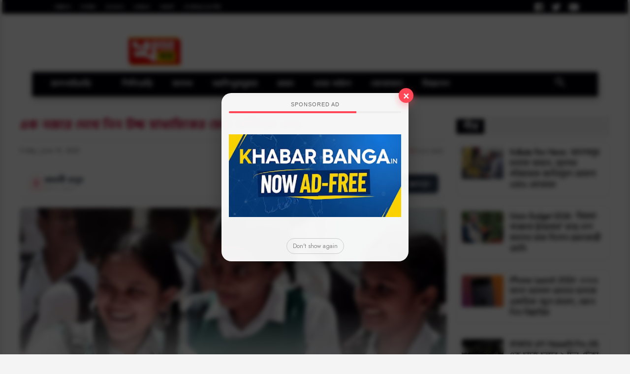

--- FILE ---
content_type: text/html; charset=UTF-8
request_url: https://www.khabarbanga.in/2022/06/take-look-at-merit-list-of-higher.html
body_size: 119227
content:
<!DOCTYPE html>
<html class='ltr' dir='ltr' xmlns='http://www.w3.org/1999/xhtml' xmlns:b='http://www.google.com/2005/gml/b' xmlns:data='http://www.google.com/2005/gml/data' xmlns:expr='http://www.google.com/2005/gml/expr'>
<meta content='width=1100' name='viewport'/>
<meta content='text/html; charset=UTF-8' http-equiv='Content-Type'/>
<!-- Chrome, Firefox OS and Opera -->
<meta content='#f0f0f0' name='theme-color'/>
<!-- Windows Phone -->
<meta content='#f0f0f0' name='msapplication-navbutton-color'/>
<meta content='blogger' name='generator'/>
<link href='https://www.khabarbanga.in/favicon.ico' rel='icon' type='image/x-icon'/>
<link href='https://www.khabarbanga.in/2022/06/take-look-at-merit-list-of-higher.html' rel='canonical'/>
<link rel="alternate" type="application/atom+xml" title="Khabar Banga | খবর বঙ&#2509;গ! - Breaking News! Latest News in Bengali! Today News Jalpaiguri! - Atom" href="https://www.khabarbanga.in/feeds/posts/default" />
<link rel="alternate" type="application/rss+xml" title="Khabar Banga | খবর বঙ&#2509;গ! - Breaking News! Latest News in Bengali! Today News Jalpaiguri! - RSS" href="https://www.khabarbanga.in/feeds/posts/default?alt=rss" />
<link rel="service.post" type="application/atom+xml" title="Khabar Banga | খবর বঙ&#2509;গ! - Breaking News! Latest News in Bengali! Today News Jalpaiguri! - Atom" href="https://www.blogger.com/feeds/2401085741611709738/posts/default" />

<link rel="alternate" type="application/atom+xml" title="Khabar Banga | খবর বঙ&#2509;গ! - Breaking News! Latest News in Bengali! Today News Jalpaiguri! - Atom" href="https://www.khabarbanga.in/feeds/2938517038819779975/comments/default" />
<!--Can't find substitution for tag [blog.ieCssRetrofitLinks]-->
<link href='https://blogger.googleusercontent.com/img/b/R29vZ2xl/AVvXsEjpGHFmG8_Y9xBSiPfxL30Rv_G_An2c5kKeSbhxGaBYeOKTnyvOYO0hpR12Zr3mOZFtwP0shZcYnzA1GZZK-gH_KsFV8_27dnpJHxFFOuNZauqxA7WPCdzSs19iRNLn5ds4bFNJu5Ks/s1600/1654842989471377-0.png' rel='image_src'/>
<meta content='https://www.khabarbanga.in/2022/06/take-look-at-merit-list-of-higher.html' property='og:url'/>
<meta content='এক নজরে দেখে নিন উচ্চ মাধ্যমিকের মেধা তালিকা ২০২২' property='og:title'/>
<meta content='Breaking news! Latest news in West Bengal! Siliguri Local News! Jalpaiguri News, KhabarBanga.In -  খবর বঙ্গ' property='og:description'/>
<meta content='https://blogger.googleusercontent.com/img/b/R29vZ2xl/AVvXsEjpGHFmG8_Y9xBSiPfxL30Rv_G_An2c5kKeSbhxGaBYeOKTnyvOYO0hpR12Zr3mOZFtwP0shZcYnzA1GZZK-gH_KsFV8_27dnpJHxFFOuNZauqxA7WPCdzSs19iRNLn5ds4bFNJu5Ks/w1200-h630-p-k-no-nu/1654842989471377-0.png' property='og:image'/>
<head><script async='async' src='https://news.google.com/swg/js/v1/swg-basic.js' type='application/javascript'></script>
<script>
  (self.SWG_BASIC = self.SWG_BASIC || []).push( basicSubscriptions => {
    basicSubscriptions.init({
      type: "NewsArticle",
      isPartOfType: ["Product"],
      isPartOfProductId: "CAowroKvDA:openaccess",
      clientOptions: { theme: "light", lang: "bn" },
    });
  });
</script>
<script async='async' src='https://jsc.mgid.com/site/780757.js'></script>
<!-- ============================================== -->
<!-- CSS ড&#2495;জ&#2494;ইন শ&#2497;র&#2497; (এখ&#2494;ন&#2503; হ&#2494;ত দ&#2503;ব&#2503;ন ন&#2494;) -->
<!-- ============================================== -->
<style>
/* ম&#2503;ইন কন&#2509;ট&#2503;ইন&#2494;র */
.kb-live-wrapper {
    font-family: 'Hind Siliguri', 'Anek Bangla', sans-serif;
    max-width: 100%;
    margin: 0 auto;
}

/* --- স&#2509;ক&#2507;রক&#2494;র&#2509;ড ব&#2509;য&#2494;ন&#2494;র ড&#2495;জ&#2494;ইন --- */
.kb-scorecard-box {
    display: flex;
    flex-wrap: wrap;
    background: #080808;
    border-radius: 8px;
    overflow: hidden;
    box-shadow: 0 5px 15px rgba(0,0,0,0.2);
    margin-bottom: 25px;
    border: 1px solid #333;
    align-items: stretch; /* ছব&#2495; ও ল&#2503;খ&#2494;র হ&#2494;ইট সম&#2494;ন র&#2494;খ&#2494;র জন&#2509;য */
}

/* ব&#2494;ম প&#2494;শ&#2503;র ছব&#2495; */
.kb-match-thumb {
    width: 40%;
    position: relative;
    display: flex;
    margin: 0;
    padding: 0;
}

.kb-match-thumb img {
    width: 100%;
    height: 100%;
    object-fit: cover; /* ছব&#2495; স&#2497;ন&#2509;দরভ&#2494;ব&#2503; ফ&#2495;ট হব&#2503; */
    display: block;
    border: none;
}

/* ড&#2494;ন প&#2494;শ&#2503;র ল&#2503;খ&#2494; */
.kb-match-info {
    width: 60%;
    padding: 20px;
    display: flex;
    flex-direction: column;
    justify-content: center;
    position: relative;
    background: linear-gradient(90deg, #111 0%, #000000 100%);
    color: #ffffff !important;
    box-sizing: border-box;
}

.kb-series {
    font-size: 13px;
    color: #ffd700 !important; /* গ&#2507;ল&#2509;ড&#2503;ন */
    text-transform: uppercase;
    font-weight: 700;
    margin-bottom: 5px;
    letter-spacing: 1px;
    display: block;
    line-height: 1.4;
}

.kb-teams {
    font-size: 24px;
    font-weight: 800;
    color: #ffffff !important;
    margin: 0 0 8px 0;
    line-height: 1.2;
}

.kb-status {
    font-size: 15px;
    color: #cccccc !important;
    margin: 0;
    line-height: 1.5;
}

.kb-status span {
    color: #ff4545 !important;
    font-weight: bold;
    margin-right: 5px;
}

/* ল&#2494;ইভ আইকন */
.kb-live-icon {
    position: absolute;
    top: 15px;
    right: 15px;
    background: rgba(255, 0, 0, 0.15);
    border: 1px solid #ff0000;
    color: #ffffff !important;
    padding: 3px 10px;
    font-size: 10px;
    border-radius: 4px;
    font-weight: bold;
    display: flex;
    align-items: center;
    gap: 6px;
    text-transform: uppercase;
    animation: glow 2s infinite;
}

.kb-dot {
    width: 6px;
    height: 6px;
    background: #ff0000;
    border-radius: 50%;
    animation: blink 1s infinite;
}

@keyframes blink { 50% { opacity: 0; } }
@keyframes glow { 50% { box-shadow: 0 0 10px rgba(255,0,0,0.4); } }

/* ট&#2494;ইমল&#2494;ইন ড&#2495;জ&#2494;ইন */
.kb-timeline {
    border-left: 2px solid #e0e0e0;
    margin-left: 10px;
    padding-left: 20px;
    margin-top: 30px;
}

.kb-update-card {
    background: #fff;
    border: 1px solid #f0f0f0;
    padding: 15px;
    margin-bottom: 20px;
    border-radius: 6px;
    position: relative;
    box-shadow: 0 2px 8px rgba(0,0,0,0.03);
}

.kb-update-card::before {
    content: '';
    position: absolute;
    left: -27px;
    top: 20px;
    width: 12px;
    height: 12px;
    background: #d32f2f;
    border: 3px solid #fff;
    border-radius: 50%;
    box-shadow: 0 0 0 1px #d32f2f;
}

.kb-time { font-size: 12px; color: #d32f2f; font-weight: bold; display: block; margin-bottom: 5px; }
.kb-headline { font-size: 18px; margin: 0 0 8px 0; color: #000 !important; font-weight: 700; }
.kb-text { font-size: 16px; color: #444 !important; line-height: 1.6; margin: 0; }

/* ম&#2507;ব&#2494;ইল&#2503;র জন&#2509;য ড&#2495;জ&#2494;ইন */
@media screen and (max-width: 600px) {
    .kb-scorecard-box {
        flex-direction: column;
    }
    .kb-match-thumb { 
        width: 100%; 
        height: 200px;
    }
    .kb-match-info { 
        width: 100%; 
    }
}
</style>
<!-- ============================================== -->
<!-- CSS ড&#2495;জ&#2494;ইন শ&#2503;ষ -->
<!-- ============================================== -->
<meta content='Pr9YG0NLG9laN3ir5iiMtUheqQ3JCnjgYGbQv3Qanwc' name='google-site-verification'/><meta content='dnke9432b673dcdlqmrvuhha7uoar6' name='facebook-domain-verification'/>
<meta content='ZlQ4TVBMWGpnNnh2MDlYY3RSdWxOckJDWDJ2WkY2VXQyejhGMjJRSmpSTT01' name='dmca-site-verification'/><link href='https://cdn.ampproject.org/amp-story-player-v0.css' rel='stylesheet' type='text/css'/>
<link href='https://webstories.dev/assets/widget/v1/circleshape.css' rel='stylesheet' type='text/css'/>
<script src='https://webstories.dev/assets/widget/v1/player-min.js'></script>
<!-- Stories -->
<script async='async' src='https://cdn.ampproject.org/v0.js'></script>
<script async='async' custom-element='amp-story-player' src='https://cdn.ampproject.org/v0/amp-story-player-0.1.js'></script>
<!-- End Stories -->
<!-- afp footer code starts here --><script type='text/javascript'>	var adgf_p1="5946";	var adgf_p2="flag~custom_params_demographic";	var adgf_p3="0";	var adgf_p4="";	var adgf_p5="";	var adgFtSc=document.createElement("script");	adgFtSc.id="adg_pixel_footer_script";	document.body.appendChild(adgFtSc);	adgFtSc.async=true;	var adgScParam="p1="+adgf_p1+"&p2="+adgf_p2+"&p3="+adgf_p3+"&p4="+adgf_p4+"&p5="+adgf_p5;	adgFtSc.src="//adgebra.co.in/afpf/afpf.js?"+adgScParam;</script><noscript>
<iframe frameBorder='0' height='0' id='adg_footer_pixel_script' marginheight='0' marginwidth='0' scrolling='no' src='//adgebra.co.in/afpf/afpf?p1=5946&p2=0&p3=1&p4=&p5=' width='0'></iframe></noscript>
<!-- afp footer code ends here --><script async='async' crossorigin='anonymous' src='https://pagead2.googlesyndication.com/pagead/js/adsbygoogle.js?client=ca-pub-4807421901679434'></script><meta content='973c6adfe8cf05aa78ed616c92df6656' name='p:domain_verify'/><script async='async' crossorigin='anonymous' src='https://pagead2.googlesyndication.com/pagead/js/adsbygoogle.js?client=ca-pub-4807421901679434'></script><meta content='973c6adfe8cf05aa78ed616c92df6656' name='p:domain_verify'/><script async='async' crossorigin='anonymous' src='https://pagead2.googlesyndication.com/pagead/js/adsbygoogle.js?client=ca-pub-4807421901679434'></script><script async='async' custom-element='amp-ad' src='https://cdn.ampproject.org/v0/amp-ad-0.1.js'></script><meta content='ylbpf2s01iiteakfq4331tmydqlb7r' name='facebook-domain-verification'/>
<link href='https://blogger.googleusercontent.com/img/b/R29vZ2xl/AVvXsEij3aRNoRMHUj4-EhWOOYqllzmTu-53DpqRPQiwcyL0flrEkxxhsoRFHDlNR3PZCSocUDCTCVdDPU5KOGhcFgrd723a-HO7UEQHb2kUjE4yF2jXU1e68gi90WQJPU9W_8caWDYhrzUs/h120/favicon.png' rel='icon'/>
<link href='https://blogger.googleusercontent.com/img/b/R29vZ2xl/AVvXsEij3aRNoRMHUj4-EhWOOYqllzmTu-53DpqRPQiwcyL0flrEkxxhsoRFHDlNR3PZCSocUDCTCVdDPU5KOGhcFgrd723a-HO7UEQHb2kUjE4yF2jXU1e68gi90WQJPU9W_8caWDYhrzUs/h120/favicon.png' rel='shortcut icon' type='image/x-icon'/>
<meta content='346795425999496' property='fb:pages'/>
<!--- Font Css /-->
<style>
  @import url('https://fonts.googleapis.com/css2?family=Tiro+Bangla&display=swap');
</style>
<style>
  @import url('https://fonts.googleapis.com/css2?family=Hind+Siliguri:wght@600&display=swap');
</style>
<style>
  @import url('https://fonts.googleapis.com/css2?family=Anek+Bangla:wght@600&display=swap');
</style>
<style>
@import url('//fonts.maateen.me/solaiman-lipi/font.css');
</style>
<!--- Font Css End /-->
<script async='async' data-ad-client='ca-pub-4807421901679434' src='https://pagead2.googlesyndication.com/pagead/js/adsbygoogle.js'></script>
<script async='async' src='https://cdn.ampproject.org/v0.js'></script>
<script type='application/ld+json'>
      {
        "@context": "http://schema.org",
        "@type": "NewsArticle",
        "headline": "Open-source framework for publishing content",
        "datePublished": "2015-10-07T12:02:41Z",
        "image": [
          "logo.jpg"
        ]
      }
    </script>
<!-- Global site tag (gtag.js) - Google Analytics -->
<script async='async' src='https://www.googletagmanager.com/gtag/js?id=G-XJPYG58VTV'></script>
<script>

  window.dataLayer = window.dataLayer || [];

  function gtag(){dataLayer.push(arguments);}

  gtag('js', new Date());

  gtag('config', 'G-XJPYG58VTV');

</script>
<script src='//ajax.googleapis.com/ajax/libs/jquery/1.10.1/jquery.min.js'></script>
<!-- m1 remove -->
<script type='text/javascript'>

var uri = window.location.toString();

if (uri.indexOf("%3D","%3D") > 0) {

  var clean_uri = uri.substring(0, uri.indexOf("%3D"));

    window.history.replaceState({}, document.title, clean_uri);

}

var uri = window.location.toString();

if (uri.indexOf("%3D%3D","%3D%3D") > 0) {

  var clean_uri = uri.substring(0, uri.indexOf("%3D%3D"));

    window.history.replaceState({}, document.title, clean_uri);

}

var uri = window.location.toString();

if (uri.indexOf("&m=1","&m=1") > 0) {

  var clean_uri = uri.substring(0, uri.indexOf("&m=1"));

    window.history.replaceState({}, document.title, clean_uri);

}

var uri = window.location.toString();

if (uri.indexOf("?m=1","?m=1") > 0) {

  var clean_uri = uri.substring(0, uri.indexOf("?m=1"));

    window.history.replaceState({}, document.title, clean_uri);

}

</script>
<!-- 1m remove end -->
<!-- Open Graph Tags start-->
<meta content='KhabarBanga' name='og:site_name '/><meta content='এক নজরে দেখে নিন উচ্চ মাধ্যমিকের মেধা তালিকা ২০২২' property='og:title'/>
<meta content='Breaking news! Latest news in West Bengal! Siliguri Local News! Jalpaiguri News, KhabarBanga.In -  খবর বঙ্গ' property='og:description'/>
<meta content='https://blogger.googleusercontent.com/img/b/R29vZ2xl/AVvXsEjpGHFmG8_Y9xBSiPfxL30Rv_G_An2c5kKeSbhxGaBYeOKTnyvOYO0hpR12Zr3mOZFtwP0shZcYnzA1GZZK-gH_KsFV8_27dnpJHxFFOuNZauqxA7WPCdzSs19iRNLn5ds4bFNJu5Ks/w1200-h630-p-k-no-nu/1654842989471377-0.png' property='og:image'/>
<!-- Open Graph Tags end-->
<!-- Title -->
<title>এক নজর&#2503; দ&#2503;খ&#2503; ন&#2495;ন উচ&#2509;চ ম&#2494;ধ&#2509;যম&#2495;ক&#2503;র ম&#2503;ধ&#2494; ত&#2494;ল&#2495;ক&#2494; ২০২২ - Khabar Banga | খবর বঙ&#2509;গ! - Breaking News! Latest News in Bengali! Today News Jalpaiguri!</title>
<script> 
            var el_up = document.getElementById("GFG_UP"); 
            var el_down = document.getElementById("GFG_DOWN"); 
            el_up.innerHTML = "Click on the button to disable right click"; 
              
            function gfg_Run() { 
                document.addEventListener('contextmenu',  
                        event => event.preventDefault()); 
                el_down.innerHTML = "Right click disabled"; 
            }          
        </script>
<script async='async' data-ad-client='ca-pub-4807421901679434' src='https://pagead2.googlesyndication.com/pagead/js/adsbygoogle.js'></script>
<!--- All Packed SEO /-->
<meta content='width=device-width, initial-scale=1, minimum-scale=1, maximum-scale=1' name='viewport'/>
<title>এক নজর&#2503; দ&#2503;খ&#2503; ন&#2495;ন উচ&#2509;চ ম&#2494;ধ&#2509;যম&#2495;ক&#2503;র ম&#2503;ধ&#2494; ত&#2494;ল&#2495;ক&#2494; ২০২২</title>
<link href='https://blogger.googleusercontent.com/img/b/R29vZ2xl/AVvXsEjpGHFmG8_Y9xBSiPfxL30Rv_G_An2c5kKeSbhxGaBYeOKTnyvOYO0hpR12Zr3mOZFtwP0shZcYnzA1GZZK-gH_KsFV8_27dnpJHxFFOuNZauqxA7WPCdzSs19iRNLn5ds4bFNJu5Ks/s72-c/1654842989471377-0.png' rel='image_src'/>
<link href='https://www.khabarbanga.in/2022/06/take-look-at-merit-list-of-higher.html' hreflang='x-default' rel='alternate'/>
<link href='/favicon.' rel='icon' type='image/x-icon'/>
<meta content='wc4fzfthoij6 gv-vkbsgsc4bu5g55.dv.googlehosted.com' name='google-site-verification'/>
<meta content='wc4fzfthoij6 gv-vkbsgsc4bu5g55.dv.googlehosted.com' name='msvalidate.01'/>
<meta content='India' name='geo.placename'/>
<meta content='KhabarBanga' name='Author'/>
<meta content='general' name='rating'/>
<meta content='+91' name='geo.country'/>
<meta content='এক নজরে দেখে নিন উচ্চ মাধ্যমিকের মেধা তালিকা ২০২২' property='og:title'/>
<meta content='https://www.khabarbanga.in/2022/06/take-look-at-merit-list-of-higher.html' property='og:url'/>
<meta content='article' property='og:type'/>
<meta content='Khabar Banga | খবর বঙ্গ! - Breaking News! Latest News in Bengali! Today News Jalpaiguri!' property='og:site_name'/>
<meta content='https://blogger.googleusercontent.com/img/b/R29vZ2xl/AVvXsEjpGHFmG8_Y9xBSiPfxL30Rv_G_An2c5kKeSbhxGaBYeOKTnyvOYO0hpR12Zr3mOZFtwP0shZcYnzA1GZZK-gH_KsFV8_27dnpJHxFFOuNZauqxA7WPCdzSs19iRNLn5ds4bFNJu5Ks/s1600/1654842989471377-0.png' property='og:image'/>
<!-- Meta keywords otomatis homepage, static page, dan post -->
<meta content='এক নজরে দেখে নিন উচ্চ মাধ্যমিকের মেধা তালিকা ২০২২' name='keywords'/>
<!--meta-by-mj16-start-->
<META CONTENT='খবর বঙ্গ, Khabar Banga, Bengali News, West Bengal News, Jalpaiguri News, Siliguri News, North Bengal News, Today News in Bengali, Breaking News Bangla, Rajganj News, Belakoba News, পশ্চিমবঙ্গের খবর, আজকের খবর, খবর বঙ্গ লাইভ' NAME='Keywords'></META>
<meta content='এক নজরে দেখে নিন উচ্চ মাধ্যমিকের মেধা তালিকা ২০২২ - খবর বঙ্গ (Khabar Banga): পশ্চিমবঙ্গের লেটেস্ট বাংলা খবর এবং ব্রেকিং নিউজ আপডেট।' name='description'/>
<meta content='এক নজরে দেখে নিন উচ্চ মাধ্যমিকের মেধা তালিকা ২০২২, খবর বঙ্গ, আজকের খবর, লেটেস্ট নিউজ, বাংলা খবর' name='keywords'/>
<META CONTENT='KHABAR BANGA' NAME='Author'></META>
<META CONTENT='All' NAME='Robots'></META>
<!--meta-by-mj16-end-->
<!-- Twitter Meta Tag -->
<meta content='summary_large_image' name='twitter:card'/>
<meta content='Khabar Banga | খবর বঙ্গ! - Breaking News! Latest News in Bengali! Today News Jalpaiguri!: এক নজরে দেখে নিন উচ্চ মাধ্যমিকের মেধা তালিকা ২০২২' name='twitter:title'/>
<meta content='@khabarbanga' name='twitter:site'/>
<meta content='Khabar Banga | খবর বঙ্গ! - Breaking News! Latest News in Bengali! Today News Jalpaiguri!' name='twitter:description'/>
<meta content='https://blogger.googleusercontent.com/img/b/R29vZ2xl/AVvXsEjpGHFmG8_Y9xBSiPfxL30Rv_G_An2c5kKeSbhxGaBYeOKTnyvOYO0hpR12Zr3mOZFtwP0shZcYnzA1GZZK-gH_KsFV8_27dnpJHxFFOuNZauqxA7WPCdzSs19iRNLn5ds4bFNJu5Ks/s1600/1654842989471377-0.png' name='twitter:image'/>
<meta content='এক নজরে দেখে নিন উচ্চ মাধ্যমিকের মেধা তালিকা ২০২২' name='twitter:image:alt'/>
<!-- [ Social Media Meta Tag ] -->
<script async='async' data-ad-client='ca-pub-4807421901679434' src='https://pagead2.googlesyndication.com/pagead/js/adsbygoogle.js'></script>
<meta content='https://www.facebook.com/khabarbanga' property='article:author'/>
<meta content='https://www.facebook.com/khabarbanga' property='article:publisher'/>
<meta content='CODE-APPLICATION-FACEBOOK' property='fb:app_id'/>
<meta content='manudhiman321' property='fb:admins'/>
<meta content='en_US' property='og:locale'/>
<meta content='en_GB' property='og:locale:alternate'/>
<meta content='id_ID' property='og:locale:alternate'/>
<meta content='#020023' name='theme-color'/>
<meta content='#020023' name='msapplication-navbutton-color'/>
<meta content='data:skin.vars.keycolor' name='apple-mobile-web-app-status-bar-style'/>
<script type='application/ld+json'>{"@context":"http://schema.org","@type":"WebSite","name":"এক নজর&#2503; দ&#2503;খ&#2503; ন&#2495;ন উচ&#2509;চ ম&#2494;ধ&#2509;যম&#2495;ক&#2503;র ম&#2503;ধ&#2494; ত&#2494;ল&#2495;ক&#2494; ২০২২","url":"https://www.khabarbanga.in/2022/06/take-look-at-merit-list-of-higher.html","potentialAction":{"@type":"SearchAction","target":"https://www.khabarbanga.in/2022/06/take-look-at-merit-list-of-higher.htmlsearch?q={search_term_string}","query-input":"required name=search_term_string"}}</script>
<link href='//1.bp.blogspot.com' rel='dns-prefetch'/>
<link href='//28.2bp.blogspot.com' rel='dns-prefetch'/>
<link href='//3.bp.blogspot.com' rel='dns-prefetch'/>
<link href='//4.bp.blogspot.com' rel='dns-prefetch'/>
<link href='//2.bp.blogspot.com' rel='dns-prefetch'/>
<link href='//www.blogger.com' rel='dns-prefetch'/>
<link href='//maxcdn.bootstrapcdn.com' rel='dns-prefetch'/>
<link href='//fonts.googleapis.com' rel='dns-prefetch'/>
<link href='//use.fontawesome.com' rel='dns-prefetch'/>
<link href='//ajax.googleapis.com' rel='dns-prefetch'/>
<link href='//resources.blogblog.com' rel='dns-prefetch'/>
<link href='//feeds.feedburner.com' rel='dns-prefetch'/>
<link href='//cdnjs.cloudflare.com' rel='dns-prefetch'/>
<link href='//www.google-analytics.com' rel='dns-prefetch'/>
<link href='//themes.googleusercontent.com ' rel='dns-prefetch'/>
<link href='//pagead2.googlesyndication.com' rel='dns-prefetch'/>
<link href='//googleads.g.doubleclick.net' rel='dns-prefetch'/>
<link href='//www.gstatic.com' rel='preconnect'/>
<link href='//www.googletagservices.com' rel='dns-prefetch'/>
<link href='//static.xx.fbcdn.net' rel='dns-prefetch'/>
<link href='//tpc.googlesyndication.com' rel='dns-prefetch'/>
<link href='//apis.google.com' rel='dns-prefetch'/>
<link href='//www.facebook.com' rel='dns-prefetch'/>
<link href='//connect.facebook.net' rel='dns-prefetch'/>
<link href='//twitter.com' rel='dns-prefetch'/>
<link href='//www.youtube.com' rel='dns-prefetch'/>
<link href='//www.pinterest.com' rel='dns-prefetch'/>
<link href='//www.linkedin.com' rel='dns-prefetch'/>
<!-- Font Awesome Free 5.7.2 -->
<link href='https://cdnjs.cloudflare.com/ajax/libs/font-awesome/5.7.2/css/all.min.css' rel='stylesheet'/>
<!-- Template Style CSS -->
<style id='page-skin-1' type='text/css'><!--
/*
-----------------------------------------------
Template
Name:        Newspaper 10
Version:     3.5
Author Url:  https://www.khabarbanga.in/
----------------------------------------------- */
/*-- Google Font --*/
@font-face{font-family:'Anek Bangla';font-style:italic;font-weight:600;src:local('Anek Bangla Italic'),local(Anek Bangla-Italic),url(https://fonts.gstatic.com/s/Anek Bangla/v15/S6u8w4BMUTPHjxsAUi-qJCY.woff2) format("woff2");unicode-range:U+0100-024F,U+0259,U+1E00-1EFF,U+2020,U+20A0-20AB,U+20AD-20CF,U+2113,U+2C60-2C7F,U+A720-A7FF}
@font-face{font-family:'Anek Bangla';font-style:italic;font-weight:600;src:local('Anek Bangla Italic'),local(Anek Bangla-Italic),url(https://fonts.gstatic.com/s/Anek Bangla/v15/S6u8w4BMUTPHjxsAXC-q.woff2) format("woff2");unicode-range:U+0000-00FF,U+0131,U+0152-0153,U+02BB-02BC,U+02C6,U+02DA,U+02DC,U+2000-206F,U+2074,U+20AC,U+2122,U+2191,U+2193,U+2212,U+2215,U+FEFF,U+FFFD}
@font-face{font-family:'Anek Bangla';font-style:italic;font-weight:700;src:local('Anek Bangla Bold Italic'),local(Anek Bangla-BoldItalic),url(https://fonts.gstatic.com/s/Anek Bangla/v15/S6u_w4BMUTPHjxsI5wq_FQft1dw.woff2) format("woff2");unicode-range:U+0100-024F,U+0259,U+1E00-1EFF,U+2020,U+20A0-20AB,U+20AD-20CF,U+2113,U+2C60-2C7F,U+A720-A7FF}
@font-face{font-family:'Anek Bangla';font-style:italic;font-weight:700;src:local('Anek Bangla Bold Italic'),local(Anek Bangla-BoldItalic),url(https://fonts.gstatic.com/s/Anek Bangla/v15/S6u_w4BMUTPHjxsI5wq_Gwft.woff2) format("woff2");unicode-range:U+0000-00FF,U+0131,U+0152-0153,U+02BB-02BC,U+02C6,U+02DA,U+02DC,U+2000-206F,U+2074,U+20AC,U+2122,U+2191,U+2193,U+2212,U+2215,U+FEFF,U+FFFD}
@font-face{font-family:'Anek Bangla';font-style:normal;font-weight:600;src:local('Anek Bangla Regular'),local(Anek Bangla-Regular),url(https://fonts.gstatic.com/s/Anek Bangla/v15/S6uyw4BMUTPHjxAwXjeu.woff2) format("woff2");unicode-range:U+0100-024F,U+0259,U+1E00-1EFF,U+2020,U+20A0-20AB,U+20AD-20CF,U+2113,U+2C60-2C7F,U+A720-A7FF}
@font-face{font-family:'Anek Bangla';font-style:normal;font-weight:600;src:local('Anek Bangla Regular'),local(Anek Bangla-Regular),url(https://fonts.gstatic.com/s/Anek Bangla/v15/S6uyw4BMUTPHjx4wXg.woff2) format("woff2");unicode-range:U+0000-00FF,U+0131,U+0152-0153,U+02BB-02BC,U+02C6,U+02DA,U+02DC,U+2000-206F,U+2074,U+20AC,U+2122,U+2191,U+2193,U+2212,U+2215,U+FEFF,U+FFFD}
@font-face{font-family:'Anek Bangla';font-style:normal;font-weight:700;src:local('Anek Bangla Bold'),local(Anek Bangla-Bold),url(https://fonts.gstatic.com/s/Anek Bangla/v15/S6u9w4BMUTPHh6UVSwaPGR_p.woff2) format("woff2");unicode-range:U+0100-024F,U+0259,U+1E00-1EFF,U+2020,U+20A0-20AB,U+20AD-20CF,U+2113,U+2C60-2C7F,U+A720-A7FF}
@font-face{font-family:'Anek Bangla';font-style:normal;font-weight:700;src:local('Anek Bangla Bold'),local(Anek Bangla-Bold),url(https://fonts.gstatic.com/s/Anek Bangla/v15/S6u9w4BMUTPHh6UVSwiPGQ.woff2) format("woff2");unicode-range:U+0000-00FF,U+0131,U+0152-0153,U+02BB-02BC,U+02C6,U+02DA,U+02DC,U+2000-206F,U+2074,U+20AC,U+2122,U+2191,U+2193,U+2212,U+2215,U+FEFF,U+FFFD}
/*-- Reset CSS --*/
table[border="1"] td,table[border="1"] th{vertical-align:top;text-align:left;font-size::16px;padding:3px 5px;border:1px solid #f6f6f6}table[border="1"] th{background:#eee}table,img{max-width:100%;height:auto}iframe{max-width:100%}td.tr-caption{color:#c3c3c3;font-size:18px}.clear{clear:both}.clear:after{visibility:hidden;display:block;font-size:0;content:" ";clear:both;height:0}/* Table Pos */
table {max-width: 100%;width: 100%;margin: 0;}
table {border-collapse: collapse;border-spacing: 0;}
table {border-collapse: collapse;border-spacing: 0;}
a,abbr,acronym,address,applet,b,big,blockquote,body,caption,center,cite,code,dd,del,dfn,div,dl,dt,em,fieldset,font,form,h1,h2,h3,h4,h5,h6,html,i,iframe,img,ins,kbd,label,legend,li,object,p,pre,q,s,samp,small,span,strike,strong,sub,sup,table,tbody,td,tfoot,th,thead,tr,tt,u,ul,var{padding:0;border:0;outline:0;vertical-align:baseline;background:0 0;text-decoration:none}form,textarea,button{-webkit-appearance:none;-moz-appearance:none;appearance:none;border-radius:0}dl,ul{list-style-position:inside;font-weight:400;list-style:none}ul li{list-style:none}caption,th{text-align:center}img{border:none;position:relative}a,a:visited{text-decoration:none}.clearfix{clear:both}.section,.widget,.widget ul{margin:0;padding:0}a{color:#0D00B7}a img{border:0}abbr{position: relative;
float: left;
width: 255px;
height: 170px;}.CSS_LIGHTBOX{z-index:999999!important}
.separator {width:100%;
max-width:100%;
height:auto;
max-height:450px;
margin:0 0 -4px;}
.separator a{clear:none!important;float:none!important;margin-left:0!important;margin-right:0!important}#navbar-iframe,.widget-item-control,a.quickedit,.home-link,.feed-links{display:none!important}.center{display:table;margin:0 auto;position:relative}.widget > h2,.widget > h3{display:none}.widget iframe,.widget img{max-width:100%}
/*-- Body Content CSS --*/
:root{--body-font:Anek Bangla;--meta-font:Anek Bangla;--text-font:Anek Bangla}
body{position:relative;background-color:#f0f0f0;background:#f5f5f5 url() repeat scroll top center;font-family:var(--body-font);font-size:20px;color:#000000;font-weight:400;font-style:normal;line-height:1.4em;word-wrap:break-word;margin:0;padding:0}
.footer-logo img{width:230px! important; height:80px! important}
.no-items.section{display:none}
h1,h2,h3,h4,h5,h6{font-family:var(--body-font);font-weight:700}
#outer-wrapper{position:relative;overflow:hidden;width:100%;max-width:100%;margin:0 auto;background-color:#ffffff;box-shadow:0 0 20px rgba(0,0,0,0.1)}
#menu-wrap{max-width:1150px! important;margin:0 auto}
.row-x1{width:1200px}
#content-wrapper{margin:20px auto;overflow:hidden}
#main-wrapper{float:left;overflow:hidden;width:calc(100% - (313px + 20px));box-sizing:border-box;padding:0}
#sidebar-wrapper{float:right;overflow:hidden;width:313px;box-sizing:border-box;padding:0}
.entry-image-link,.cmm-avatar,.comments .avatar-image-container{overflow:hidden;background-color:rgba(155,155,155,0.08);z-index:5;color:transparent!important}
.entry-thumb{display:block;position:relative;width:100%;height:100%;border-radius:4px;background-size:cover;background-position:center center;background-repeat:no-repeat;z-index:1;opacity:0;transition:transform .3s ease}
.entry-thumb.lazy-piki{opacity:1}
.entry-image-link:hover .entry-thumb,.featured-item-inner:hover .entry-thumb,.top-piki-featured .block-inner:hover .entry-thumb,.bottom-piki-featured .block-inner:hover .entry-thumb,.column-inner:hover .entry-thumb{transform:scale(1.05)}
.before-mask:before{content:'';position:absolute;left:0;right:0;bottom:0;height:70%;background-image:linear-gradient(to bottom,transparent,rgba(0,0,0,0.65));-webkit-backface-visibility:hidden;backface-visibility:hidden;z-index:2;opacity:1;margin:0;transition:opacity .25s ease}
.entry-title{color:#222222}
.entry-title a{color:#222222}
.entry-title a:hover{color:#ec001f}
.entry-info .entry-title a:hover{text-decoration:underline}
.excerpt{font-family:var(--text-font)}
.social a:before{display:inline-block;font-family:'Font Awesome 5 Brands';font-style:normal;font-weight:400}
.social .blogger a:before{content:"\f37d"}
.social .facebook a:before{content:"\f09a"}
.social .facebook-f a:before{content:"\f39e"}
.social .twitter a:before{content:"\f099"}
.social .rss a:before{content:"\f09e";font-family:'Font Awesome 5 Free';font-weight:900}
.social .youtube a:before{content:"\f167"}
.social .skype a:before{content:"\f17e"}
.social .stumbleupon a:before{content:"\f1a4"}
.social .tumblr a:before{content:"\f173"}
.social .vk a:before{content:"\f189"}
.social .stack-overflow a:before{content:"\f16c"}
.social .github a:before{content:"\f09b"}
.social .linkedin a:before{content:"\f0e1"}
.social .dribbble a:before{content:"\f17d"}
.social .soundcloud a:before{content:"\f1be"}
.social .behance a:before{content:"\f1b4"}
.social .digg a:before{content:"\f1a6"}
.social .instagram a:before{content:"\f16d"}
.social .pinterest a:before{content:"\f0d2"}
.social .pinterest-p a:before{content:"\f231"}
.social .twitch a:before{content:"\f1e8"}
.social .delicious a:before{content:"\f1a5"}
.social .codepen a:before{content:"\f1cb"}
.social .flipboard a:before{content:"\f44d"}
.social .reddit a:before{content:"\f281"}
.social .whatsapp a:before{content:"\f232"}
.social .messenger a:before{content:"\f39f"}
.social .snapchat a:before{content:"\f2ac"}
.social .telegram a:before{content:"\f3fe"}
.social .email a:before{content:"\f0e0";font-family:'Font Awesome 5 Free';font-weight:400}
.social .external-link a:before{content:"\f35d";font-family:'Font Awesome 5 Free';font-weight:900}
.social-color .blogger a,.social-hover-color .blogger a:hover{background-color:#ff5722}
.social-color .facebook a,.social-color .facebook-f a,.social-hover-color .facebook a:hover,.social-hover-color .facebook-f a:hover{background-color:#3b5999}
.social-color .twitter a,.social-hover-color .twitter a:hover{background-color:#00acee}
.social-color .youtube a,.social-hover-color .youtube a:hover{background-color:#02020a}
.social-color .instagram a,.social-hover-color .instagram a:hover{background:linear-gradient(15deg,#ffb13d,#dd277b,#4d5ed4)}
.social-color .pinterest a,.social-color .pinterest-p a,.social-hover-color .pinterest a:hover,.social-hover-color .pinterest-p a:hover{background-color:#ca2127}
.social-color .dribbble a,.social-hover-color .dribbble a:hover{background-color:#ea4c89}
.social-color .linkedin a,.social-hover-color .linkedin a:hover{background-color:#0077b5}
.social-color .tumblr a,.social-hover-color .tumblr a:hover{background-color:#365069}
.social-color .twitch a,.social-hover-color .twitch a:hover{background-color:#6441a5}
.social-color .rss a,.social-hover-color .rss a:hover{background-color:#ffc200}
.social-color .skype a,.social-hover-color .skype a:hover{background-color:#00aff0}
.social-color .stumbleupon a,.social-hover-color .stumbleupon a:hover{background-color:#eb4823}
.social-color .vk a,.social-hover-color .vk a:hover{background-color:#4a76a8}
.social-color .stack-overflow a,.social-hover-color .stack-overflow a:hover{background-color:#f48024}
.social-color .github a,.social-hover-color .github a:hover{background-color:#24292e}
.social-color .soundcloud a,.social-hover-color .soundcloud a:hover{background:linear-gradient(#ff7400,#ff3400)}
.social-color .behance a,.social-hover-color .behance a:hover{background-color:#191919}
.social-color .digg a,.social-hover-color .digg a:hover{background-color:#1b1a19}
.social-color .delicious a,.social-hover-color .delicious a:hover{background-color:#0076e8}
.social-color .codepen a,.social-hover-color .codepen a:hover{background-color:#000}
.social-color .flipboard a,.social-hover-color .flipboard a:hover{background-color:#f52828}
.social-color .reddit a,.social-hover-color .reddit a:hover{background-color:#ff4500}
.social-color .whatsapp a,.social-hover-color .whatsapp a:hover{background-color:#3fbb50}
.social-color .messenger a,.social-hover-color .messenger a:hover{background-color:#0084ff}
.social-color .snapchat a,.social-hover-color .snapchat a:hover{background-color:#ffe700}
.social-color .telegram a,.social-hover-color .telegram a:hover{background-color:#179cde}
.social-color .email a,.social-hover-color .email a:hover{background-color:#888}
.social-color .external-link a,.social-hover-color .external-link a:hover{background-color:#000000}
#top-bar{z-index:999;width:100%;height:28px;background:#02020a;overflow:hidden;margin:0 auto}
#header-top-menu-full {position: relative;width: 100%;max-width:1068px;margin:0 auto}
.top-bar-nav{position:relative;float:left;display:block;width:auto;height:auto;padding:0!important;margin:0 5px;font-size:8px;font-weight:400}
.top-bar-nav .widget > .widget-title{display:none}
.top-bar-nav ul, .top-bar-social ul {margin:0 auto!important;padding:0!important;line-height:28px!important}
.top-bar-nav ul li{list-style:none;float:left;border:0;margin:0!important;padding: 0!important;}
.top-bar-nav ul li > a{font-family:Anek Bangla,sans-serif;height:28px;display:block;color:#fff;font-weight:400;line-height:28px;margin:0 10px 0 0;padding:0 5px;transition:all 400ms ease-in-out}
.top-bar-nav ul li:first-child > a{padding:0 5px 0 0}
.top-bar-nav ul > li:hover > a{color:#fc0}
.top-bar-social{position:relative;float:right;display:block}
.top-bar-social .widget > .widget-title{display:none}
.top-bar-social ul > li{float:left;display:inline-block;border:0!important;margin:0!important;padding:0!important;}
.top-bar-social ul > li > a{line-height:28px;display:block;color:#fff;text-decoration:none;text-align:center;padding:0 5px;margin:0 0 0 7px;transition:color .17s}
.top-bar-social ul > li:last-child > a{padding:0 0 0 5px}
.top-bar-social ul > li:hover > a{color:#000000}
.top-bar-social a:before{display:inline-block;font-family:'Font Awesome 5 Brands';font-style:normal;font-weight:400}
.top-bar-social .blogger a:before{content:"\f37d";width:18px!important;height:18px!important;}
.top-bar-social .facebook a:before{content:"\f09a";width:18px!important;height:18px!important;}
.top-bar-social .facebook-f a:before{content:"\f39e";width:18px!important;height:18px!important;}
.top-bar-social .twitter a:before{content:"\f099";width:18px!important;height:18px!important;}
.top-bar-social .rss a:before{content:"\f09e";font-family:'Font Awesome 5 Free';font-weight:900;width:18px!important;height:18px!important;}
.top-bar-social .youtube a:before{content:"\f167";width:18px!important;height:18px!important;}
.top-bar-social .skype a:before{content:"\f17e";width:18px!important;height:18px!important;}
.top-bar-social .stumbleupon a:before{content:"\f1a4";width:18px!important;height:18px!important;}
.top-bar-social .tumblr a:before{content:"\f173";width:18px!important;height:18px!important;}
.top-bar-social .vk a:before{content:"\f189";width:18px!important;height:18px!important;}
.top-bar-social .stack-overflow a:before{content:"\f16c";width:18px!important;height:18px!important;}
.top-bar-social .github a:before{content:"\f09b";width:18px!important;height:18px!important;}
.top-bar-social .linkedin a:before{content:"\f0e1";width:18px!important;height:18px!important;}
.top-bar-social .dribbble a:before{content:"\f17d";width:18px!important;height:18px!important;}
.top-bar-social .soundcloud a:before{content:"\f1be";width:18px!important;height:18px!important;}
.top-bar-social .behance a:before{content:"\f1b4";width:18px!important;height:18px!important;}
.top-bar-social .digg a:before{content:"\f1a6";width:18px!important;height:18px!important;}
.top-bar-social .instagram a:before{content:"\f16d";width:18px!important;height:18px!important;}
.top-bar-social .pinterest a:before{content:"\f0d2";width:18px!important;height:18px!important;}
.top-bar-social .pinterest-p a:before{content:"\f231";width:18px!important;height:18px!important;}
.top-bar-social .twitch a:before{content:"\f1e8";width:18px!important;height:18px!important;}
.top-bar-social .delicious a:before{content:"\f1a5";width:18px!important;height:18px!important;}
.top-bar-social .codepen a:before{content:"\f1cb";width:18px!important;height:18px!important;}
.top-bar-social .flipboard a:before{content:"\f44d";width:18px!important;height:18px!important;}
.top-bar-social .reddit a:before{content:"\f281";width:18px!important;height:18px!important;}
.top-bar-social .whatsapp a:before{content:"\f232";width:18px!important;height:18px!important;}
.top-bar-social .messenger a:before{content:"\f39f";width:18px!important;height:18px!important;}
.top-bar-social .snapchat a:before{content:"\f2ac";width:18px!important;height:18px!important;}
.top-bar-social .telegram a:before{content:"\f3fe";width:18px!important;height:18px!important;}
/* HEADER NEWSPAPER */
#header-area{background:#ffffff;box-shadow:0 0;margin:0 auto;position:relative;width:100%;z-index:999}
#header-wrapper{max-width:1068px;margin:0 auto;position:relative}
.header{max-width:400px;float:left;margin:0;overflow:hidden;white-space:nowrap;text-overflow:ellipsis}
.header h1.title,.header p.title{font:normal bold 25px Anek Bangla, Arial, sans-serif;color:#000000;margin:10px 0;text-transform:none;line-height:50px}
.header .description{color:#000000;margin:-10px 0 4px 0;padding:0;font-size:.7em;display:none}
.header a,.header a:hover{color:#000000}
.header img{display:block;width:auto;margin:28px 28px 0;max-height:90px}
#header2{float:right;max-width:728px;margin:28px 0 9px}
#header2 img{max-height:90px;width:728px;margin:0}
/* CSS BREAKING NEWSPAPER */
#breakingnews{margin:0 40px 20px;padding:0 5px 0;height:25px;line-height:25px;overflow:hidden;border:0}
#breakingnews .breakhead{border:1px solid transparent;border-radius:4px;background:#FF3600;font:normal bold 25px Anek Bangla, Arial, sans-serif;position:absolute;font-size:10px;text-transform:uppercase;color:#fff;padding:2px 10px;display:inline-block;line-height:22px;-webkit-transition:background-color .3s;-moz-transition:background-color .3s;-o-transition:background-color .3s;transition:background-color .3s;cursor:default;-webkit-user-select:none;-moz-user-select:none;-ms-user-select:none;-o-user-select:none;user-select:none}
#adbreakingnews ul li a:before,#adbreakingnews ul li a:after,#adbreakingnews ul li a,#adbreakingnews ul li a:active {-webkit-text-size-adjust:none;
-ms-text-size-adjust:none;
-moz-text-size-adjust:none;
text-size-adjust:none;}
#adbreakingnews li a {font-weight:400;font-size:15px ! important;color:#FF3600;margin-top:10px;transition:all 0.5s ease-in-out;}
#adbreakingnews li a:hover {color:#FBE953;}
#adbreakingnews {float:left;margin-left:125px;margin-top:0;font-size: 15px}
#adbreakingnews ul,#adbreakingnews li{list-style:none;margin:0;padding:0}
.comment-info{display: inline-block;position:relative;float:right ! important;font-size:10px;font-weight:600;text-align:center;line-height:1}
.comment-info{color:#fff;background:#000;display:inline-block;min-width:8px;padding:3px 4px 4px 5px;position:relative}
.comment-info:after{position:absolute;bottom:-3px;left:0;content:'';width:0;height:0;border-style:solid;border-width:3px 3px 0 0;border-color:#000 transparent transparent transparent}
.tab-active{display:block}
.tab-animated,.post-animated{-webkit-animation-duration:.5s;animation-duration:.5s;-webkit-animation-fill-mode:both;animation-fill-mode:both}
@keyframes fadeIn {
from{opacity:0}
to{opacity:1}
}
.tab-fadeIn,.post-fadeIn{animation-name:fadeIn}
@keyframes fadeInUp {
from{opacity:0;transform:translate3d(0,5px,0)}
to{opacity:1;transform:translate3d(0,0,0)}
}
.tab-fadeInUp,.post-fadeInUp{animation-name:fadeInUp}
.is-fixed{position:fixed;top:-60px;left:0;width:100%;z-index:990;transition:top .17s ease}
.navbar.show{top:0;box-shadow:0 0 20px rgba(0,0,0,.15)}
.loader{position:relative;height:100%;overflow:hidden;display:block}
.loader:after{content:'';position:absolute;top:50%;left:50%;width:28px;height:28px;margin:-16px 0 0 -16px;border:2px solid #02020a;border-right-color:rgba(155,155,155,0.17);border-radius:100%;animation:spinner .8s infinite linear;transform-origin:center}
@-webkit-keyframes spinner {
0%{-webkit-transform:rotate(0deg);transform:rotate(0deg)}
to{-webkit-transform:rotate(1turn);transform:rotate(1turn)}
}
@keyframes spinner {
0%{-webkit-transform:rotate(0deg);transform:rotate(0deg)}
to{-webkit-transform:rotate(1turn);transform:rotate(1turn)}
}
.owl-carousel{display:none;width:100%;-webkit-tap-highlight-color:transparent;position:relative;z-index:1}
.owl-carousel .owl-stage{position:relative;-ms-touch-action:pan-Y}
.owl-carousel .owl-stage:after{content:".";display:block;clear:both;visibility:hidden;line-height:0;height:0}
.owl-carousel .owl-stage-outer{position:relative;overflow:hidden;-webkit-transform:translate3d(0px,0px,0px)}
.owl-carousel .owl-controls .owl-nav .owl-prev,.owl-carousel .owl-controls .owl-nav .owl-next,.owl-carousel .owl-controls .owl-dot{cursor:pointer;cursor:hand;-webkit-user-select:none;-khtml-user-select:none;-moz-user-select:none;-ms-user-select:none;user-select:none}
.owl-carousel.owl-loaded{display:block}
.owl-carousel.owl-loading{opacity:0;display:block}
.owl-carousel.owl-hidden{opacity:0}
.owl-carousel .owl-refresh .owl-item{display:none}
.owl-carousel .owl-item{position:relative;min-height:1px;float:left;-webkit-backface-visibility:visible;-webkit-tap-highlight-color:transparent;-webkit-touch-callout:none;-webkit-user-select:none;-moz-user-select:none;-ms-user-select:none;user-select:none}
.owl-carousel .owl-item img{display:block;width:100%;-webkit-transform-style:preserve-3d;transform-style:preserve-3d}
.owl-carousel.owl-text-select-on .owl-item{-webkit-user-select:auto;-moz-user-select:auto;-ms-user-select:auto;user-select:auto}
.owl-carousel .owl-grab{cursor:move;cursor:-webkit-grab;cursor:-o-grab;cursor:-ms-grab;cursor:grab}
.owl-carousel.owl-rtl{direction:rtl}
.owl-carousel.owl-rtl .owl-item{float:right}
.no-js .owl-carousel{display:block}
.owl-carousel .animated{-webkit-animation-duration:1000ms;animation-duration:1000ms;-webkit-animation-fill-mode:both;animation-fill-mode:both}
.owl-carousel .owl-animated-in{z-index:1}
.owl-carousel .owl-animated-out{z-index:0}
.owl-height{-webkit-transition:height 500ms ease-in-out;-moz-transition:height 500ms ease-in-out;-ms-transition:height 500ms ease-in-out;-o-transition:height 500ms ease-in-out;transition:height 500ms ease-in-out}
.owl-prev,.owl-next{position:relative;float:left;width:22px;height:22px;background-color:rgba(0,0,0,0);font-family:'Font Awesome 5 Free';font-size:10px;line-height:20px;font-weight:900;color:#000000;text-align:center;cursor:pointer;border:1px solid rgba(155,155,155,0.17);border-radius:2px;box-sizing:border-box}
.owl-prev:before{content:"\f053"}
.owl-next:before{content:"\f054"}
.owl-prev:hover,.owl-next:hover{background-color:#02020a;color:#fff;border-color:#02020a}
@keyframes fadeInLeft {
from{opacity:0;transform:translate3d(-30px,0,0)}
to{opacity:1;transform:none}
}
@keyframes fadeOutLeft {
from{opacity:1}
to{opacity:0;transform:translate3d(-30px,0,0)}
}
@keyframes fadeInRight {
from{opacity:0;transform:translate3d(30px,0,0)}
to{opacity:1;transform:none}
}
.fadeInRight{animation-name:fadeInRight}
@keyframes fadeOutRight {
from{opacity:1}
to{opacity:0;transform:translate3d(30px,0,0)}
}
.fadeOutRight{animation-name:fadeOutRight}
.header-ads-wrap{position:relative;float:left;width:100%;line-height:1}
.header-ads-wrap .container{text-align:center;margin:0 auto}
.header-ad .widget{position:relative;line-height:0;margin:20px 0 0}
.header-ad .widget > .widget-title{display:none!important}
#featured-wrapper .container{margin:0 auto}
#featured-sec .widget,#featured-sec .widget > .widget-title{display:none}
#featured-sec .show-piki{display:block!important;overflow:hidden}
#featured-sec .widget{position:relative;padding:0}
#featured-sec .show-piki .widget-content{position:relative;overflow:hidden;height:402px;margin:20px 0 0}
#featured-sec .no-posts{line-height:300px;text-align:center}
#featured-sec .featured-grid{position:relative;overflow:hidden;height:402px;margin:0 -1px}
.featured-item{position:relative;float:left;width:25%;height:200px;overflow:hidden;box-sizing:border-box;padding:0 1px}
.featured-item-inner{position:relative;float:left;width:100%;height:100%;overflow:hidden;display:block}
.featured-item .entry-image-link{width:100%;height:100%;position:relative;overflow:hidden;display:block}
.entry-category{position:absolute;display:inline-block;top:15px;left:15px;height:18px;z-index:5;background-color:#02020a;color:#fff;font-size:10px;line-height::16px;text-transform:uppercase;padding:0 5px;border-radius:2px}
.featured-item .entry-category{position:relative;top:auto;left:auto;right:auto;margin:0}
.entry-info{position:absolute;bottom:0;left:0;overflow:hidden;z-index:5;box-sizing:border-box;padding:15px;width:100%;background-image:linear-gradient(to bottom,transparent,rgba(0,0,0,0.3))}
.featured-item .entry-title{font-size:20px;font-weight:700;display:block;line-height:1.4em;margin:10px 0 0}
.font-size1 .featured-item .entry-title{font-size::16px}
.featured-item .entry-title a{color:#fff;display:block}
.entry-meta{font-family:var(--meta-font);font-size:8px;color:#000000;font-weight:400;padding:0}
.entry-meta span,.entry-meta em{float:left;font-style:normal;margin:0 4px 0 0}
.entry-meta span.by{color:#000000;font-weight:600;margin:0}
.entry-meta .entry-comments-link{float:right;display:none}
.entry-meta .entry-comments-link.show{display:block}
.entry-meta .entry-comments-link:before{content:'\f086';font-family:'Font Awesome 5 Free';font-size:18px;color:#000000;font-weight:400;margin:0 4px 0 0}
.featured-item .entry-meta{color:#ccc;margin:5px 0 0}
.featured-item .entry-meta .by{color:#f2f2f2}
.featured1 .item-0{width:50%;height:402px}
.featured1 .item-1{width:50%;margin:0 0 2px}
.featured1 .item-0 .entry-info{padding:20px}
.featured1 .item-0 .entry-title{font-size:25px}
.font-size1 .featured1 .item-0 .entry-title{font-size:23px}
.featured1 .item-1 .entry-title{font-size:17px}
.featured2 .item-0{width:50%;height:402px}
.featured2 .item-1,.featured2 .item-2{margin:0 0 2px}
.featured2 .item-0 .entry-info{padding:20px}
.featured2 .item-0 .entry-title{font-size:25px}
.font-size1 .featured2 .item-0 .entry-title{font-size:23px}
.featured3 .featured-item{width:calc(100% / 3)}
.featured3 .item-0,.featured3 .item-1,.featured3 .item-2{margin:0 0 2px}
.featured3 .featured-item .entry-title{font-size:16px}
.featured4 .featured-item{width:calc(100% / 3);height:180px}
.featured4 .item-0,.featured4 .item-1{width:50%;height:220px;margin:0 0 2px}
.featured4 .featured-item .entry-title{font-size:16px}
.featured4 .item-0 .entry-title,.featured4 .item-1 .entry-title{font-size::16px}
.featured5 .featured-item{width:calc(100% / 3)}
.featured5 .item-0{height:402px}
.featured5 .item-1,.featured5 .item-2{margin:0 0 2px}
.featured5 .featured-item .entry-title{font-size:16px}
.featured6 .featured-item{width:calc(100% / 3);height:402px}
.featured6 .featured-item .entry-title{font-size:16px}
.title-wrap{background: url(https://blogger.googleusercontent.com/img/b/R29vZ2xl/AVvXsEjmRtZhmtC6lD4uSY3ntWg-wQk8Fhp5reXfDroKOSBXJQ_x3oBr6wbfJJ8c_mpHGHHfG3DYhlknxm-02VIdlYuOCqn2HPPVN5VuaAc452RIlqPXf0zGsMEdG09-xnagXzuJ3nENoSUNtco/h120/dot.png);width:100%;position: relative; overflow: hidden; margin-bottom:10px; font-size: 18px; font-weight:400; padding:6px 0; transition: all 0.5s ease-out; text-transform: uppercase;float:left;}
.title-wrap > h3{position:relative;float:left;height:30px;background-color:#02020a;font-size:20px;color:#ffffff;font-weight:700;line-height:32px;text-transform:uppercase;padding:0 13px;margin:0}
#block-posts-1 .widget > .widget-title{background: url(https://blogger.googleusercontent.com/img/b/R29vZ2xl/AVvXsEjmRtZhmtC6lD4uSY3ntWg-wQk8Fhp5reXfDroKOSBXJQ_x3oBr6wbfJJ8c_mpHGHHfG3DYhlknxm-02VIdlYuOCqn2HPPVN5VuaAc452RIlqPXf0zGsMEdG09-xnagXzuJ3nENoSUNtco/h120/dot.png);width:100%;position: relative; overflow: hidden; margin-bottom:10px; font-size: 18px; font-weight:400; padding:6px 0; transition: all 0.5s ease-out; text-transform: uppercase;float:left;}
#block-posts-1 .widget > .widget-title > h3{position:relative;float:left;height:30px;background-color:#02020a;font-size:20px;color:#ffffff;font-weight:700;line-height:32px;text-transform:uppercase;padding:0 13px;margin:0}
#block-posts-2 .widget > .widget-title{background: url(https://blogger.googleusercontent.com/img/b/R29vZ2xl/AVvXsEjmRtZhmtC6lD4uSY3ntWg-wQk8Fhp5reXfDroKOSBXJQ_x3oBr6wbfJJ8c_mpHGHHfG3DYhlknxm-02VIdlYuOCqn2HPPVN5VuaAc452RIlqPXf0zGsMEdG09-xnagXzuJ3nENoSUNtco/h120/dot.png);width:100%;position: relative; overflow: hidden; margin-bottom:10px; font-size: 18px; font-weight:400; padding:6px 0; transition: all 0.5s ease-out; text-transform: uppercase;float:left;}
#block-posts-2 .widget > .widget-title > h3{position:relative;float:left;height:30px;background-color:#02020a;font-size:20px;color:#ffffff;font-weight:700;line-height:32px;text-transform:uppercase;padding:0 13px;margin:0}
.title-wrap > a.more,.widget-title > a.more{float:right;font-size::16px;color:#000000;line-height:30px;padding:0}
.more1 .title-wrap > a.more,.more1 .widget-title > a.more{font-family:var(--meta-font)}
.title-wrap > a.more:hover,.block-posts .widget > .widget-title > a.more:hover{color:#02020a}
.block-posts .widget{display:none;position:relative;float:left;width:100%;margin:0 0 20px}
#block-posts-2 .widget:first-child{margin:20px 0}
#block-posts-2 .widget:last-child{margin-bottom:0}
.block-posts .show-piki{display:block}
.block-posts .widget-content{position:relative;float:left;width:100%;display:block}
.block-posts .loader{height:180px}
.block-posts-1 .block-item{position:relative;float:left;width:calc((100% - 30px) / 2);overflow:hidden;padding:0;margin:20px 0 0}
.block-posts-1 .item-0{margin:0 30px 0 0}
.block-posts-1 .item-1{margin:0}
.block-posts-1 .block-inner{position:relative;width:100%;height:320px;overflow:hidden}
.block-posts-1 .entry-image-link{position:relative;width:85px;height:65px;float:left;display:block;overflow:hidden;margin:0 18px 0 0}
.block-posts-1 .block-inner .entry-image-link{width:100%;height:100%;margin:0}
.block-posts-1 .entry-header{overflow:hidden}
.block-posts-1 .entry-category{position:relative;top:auto;left:auto;right:auto;margin:0}
.block-posts-1 .entry-title{font-size:20px;font-weight:700;line-height:1.4em;margin:0 0 3px}
.font-size1 .block-posts-1 .entry-title{font-size::16px}
.block-posts-1 .entry-info .entry-title{font-size:17px;margin:10px 0 5px}
.block-posts-1 .entry-info .entry-title a{color:#fff}
.block-posts-1 .entry-info .entry-meta{color:#ccc}
.block-posts-1 .entry-info .entry-meta .by{color:#f2f2f2}
.block-posts-2 .block-grid{position:relative;display:flex;flex-wrap:wrap;margin:0 -10px}
.block-posts-2 .block-item{position:relative;float:left;width:calc(100% / 3);box-sizing:border-box;padding:0 10px;margin:20px 0 0}
.block-posts-2 .item-0{float:none;display:block;width:100%;padding:0;margin:0 0 5px}
.block-posts-2 .block-inner{position:relative;width:100%;height:320px;overflow:hidden}
.block-posts-2 .entry-image{position:relative}
.block-posts-2 .entry-image-link{width:100%;height:130px;position:relative;display:block;overflow:hidden}
.block-posts-2 .item-0 .entry-image-link{height:100%;margin:0}
.block-posts-2 .entry-header{overflow:hidden}
.block-posts-2 .entry-title{font-size:20px;font-weight:700;line-height:1.4em;margin:8px 0 3px}
.font-size1 .block-posts-2 .entry-title{font-size::16px}
.block-posts-2 .item-0 .entry-info{padding:20px}
.block-posts-2 .item-0 .entry-category{position:relative;top:auto;left:auto;right:auto;margin:0}
.block-posts-2 .item-0 .entry-title{font-size:25px;margin:10px 0 5px}
.font-size1 .block-posts-2 .item-0 .entry-title{font-size:23px}
.block-posts-2 .item-0 .entry-title a{color:#fff}
.block-posts-2 .item-0 .entry-meta{color:#ccc}
.block-posts-2 .item-0 .entry-meta .by{color:#f2f2f2}
.block-posts .block-column{width:calc((100% - 30px) / 2)}
.block-posts .column-left{float:left}
.block-posts .column-right{float:right}
.block-column .column-item{position:relative;float:left;width:100%;overflow:hidden;padding:0;margin:20px 0 0}
.block-column .column-item.item-0{margin:0 0 5px}
.column-inner{position:relative;width:100%;height:200px;overflow:hidden}
.column-posts .entry-image-link{position:relative;width:85px;height:65px;float:left;display:block;overflow:hidden;margin:0 18px 0 0}
.column-inner .entry-image-link{width:100%;height:100%;margin:0}
.column-posts .entry-header{overflow:hidden}
.column-posts .entry-category{position:relative;top:auto;left:auto;right:auto;margin:0}
.column-posts .entry-title{font-size:20px;font-weight:700;line-height:1.4em;margin:0 0 3px}
.font-size1 .column-posts .entry-title{font-size::16px}
.column-posts .entry-info .entry-title{font-size:17px;margin:10px 0 5px}
.column-posts .entry-info .entry-title a{color:#fff}
.column-posts .entry-info .entry-meta{color:#ccc}
.column-posts .entry-info .entry-meta .by{color:#f2f2f2}
.grid-posts-1{position:relative;overflow:hidden;display:flex;flex-wrap:wrap;padding:0;margin:0 -10px}
.grid-posts-1 .grid-item{position:relative;float:left;width:calc(100% / 3);box-sizing:border-box;padding:0 10px;margin:20px 0 0}
.grid-posts-1 .grid-item.item-0,.grid-posts-1 .grid-item.item-1,.grid-posts-1 .grid-item.item-2{margin:0}
.grid-posts-1 .entry-image{position:relative}
.grid-posts-1 .entry-image-link{width:100%;height:130px;position:relative;display:block;overflow:hidden}
.grid-posts-1 .entry-title{font-size:20px;font-weight:700;line-height:1.4em;margin:8px 0 3px}
.font-size1 .grid-posts-1 .entry-title{font-size::16px}
.grid-posts-2{position:relative;overflow:hidden;display:flex;flex-wrap:wrap;padding:0;margin:0 -15px}
.grid-posts-2 .grid-item{position:relative;float:left;width:50%;box-sizing:border-box;padding:0 15px;margin:30px 0 0}
.grid-posts-2 .grid-item.item-0,.grid-posts-2 .grid-item.item-1{margin:0}
.grid-posts-2 .entry-image{position:relative}
.grid-posts-2 .entry-image-link{width:100%;height:180px;position:relative;display:block;overflow:hidden}
.grid-posts-2 .entry-title{font-size::16px;font-weight:700;line-height:1.4em;margin:10px 0 5px}
.font-size1 .grid-posts-2 .entry-title{font-size:18px}
.block-carousel{position:relative;overflow:hidden}
.block-carousel .carousel-item{position:relative;float:left;width:100%;overflow:hidden;box-sizing:border-box;padding:0;margin:0}
.block-carousel .entry-image{position:relative}
.block-carousel .entry-image-link{width:100%;height:130px;position:relative;display:block;overflow:hidden}
.block-carousel .entry-title{font-size:20px;font-weight:700;line-height:1.4em;margin:8px 0 3px}
.font-size1 .block-carousel .entry-title{font-size::16px}
.block-carousel .owl-nav{position:relative;float:left;margin:15px 0 0}
.block-carousel .owl-prev,.block-carousel .owl-next{width:22px;height:22px;line-height:20px;z-index:10}
.block-carousel .owl-prev{margin:0 4px 0 0}
.block-videos{position:relative;overflow:hidden;margin:0 -10px}
.block-videos .videos-item{position:relative;float:left;width:calc(100% / 3);overflow:hidden;box-sizing:border-box;padding:0 10px;margin:20px 0 0}
.block-videos .videos-item.item-0,.block-videos .videos-item.item-1,.block-videos .videos-item.item-2{margin:0}
.block-videos .entry-image-link{width:100%;height:130px;position:relative;display:block;overflow:hidden}
.block-videos .videos-inner:hover .entry-image-link:after{opacity:1}
.block-videos .entry-title{font-size:20px;font-weight:700;line-height:1.4em;margin:8px 0 3px}
.font-size1 .block-videos .entry-title{font-size::16px}
.block-videos .video-icon{position:absolute;top:calc(50% - (34px / 2));right:calc(50% - (34px / 2));background-color:rgba(0,0,0,0.5);height:34px;width:34px;color:#fff;font-size:18px;text-align:center;line-height:32px;z-index:5;margin:0;box-sizing:border-box;border:2px solid #fff;border-radius:100%;opacity:.85;transition:opacity .25s ease}
.block-videos .video-icon:after{content:'\f04b';display:block;font-family:'Font Awesome 5 Free';font-weight:900;padding:0 0 0 3px}
.block-videos .videos-item:hover .video-icon{opacity:1}
/* picture in post */
.thumb-post {
max-width:100%;
height:auto;
margin:0 auto;
padding:10px 0;
position:relative;
}
.thumb-post img {
width:100%;
max-width:100%;
height:auto;
max-height:450px;
margin:0 0 -4px;
}
/* LOGO MOBILE NEWSPAPER */
.mobile-header{display:none;position:absolute;left:45px;right:45px;text-align:center;float:none;max-width:100%;z-index:1010}
.mobile-header .logo-content{position:relative;float:left;display:block;width:100%;height:54px;text-align:center;z-index:2}
.mobile-header .logo-content > a{height:48px;display:inline-block;padding:3px 0}
.mobile-header .logo-content > a > img{height:60px;max-width:190px;bottom:8px}
.mobile-header .logo-content > h3{font-size:20px;height:20px;line-height:20px;margin:10px 0 0}
.mobile-header .logo-content > h3 > a{color:#fff}
#home-ad .widget{position:relative;float:left;width:100%;line-height:0;margin:0 0 20px}
#home-ad .widget > .widget-title{display:none!important}
#custom-ads{float:left;width:100%;opacity:0;visibility:hidden;margin:0}
#before-ad,#after-ad{float:left;width:100%;margin:0}
#before-ad .widget > .widget-title > h3,#after-ad .widget > .widget-title > h3{height:auto;font-size:10px;color:#000000;font-weight:400;line-height:1;text-transform:inherit;margin:0 0 5px}
#before-ad .widget,#after-ad .widget{width:100%;margin:25px 0 0}
#before-ad .widget-content,#after-ad .widget-content{position:relative;width:100%;line-height:1}
#new-before-ad #before-ad,#new-after-ad #after-ad{float:none;display:block;margin:0}
#new-before-ad #before-ad .widget,#new-after-ad #after-ad .widget{margin:0}
.item-post .FollowByEmail{box-sizing:border-box}
#main-wrapper #main{float:left;width:100%;box-sizing:border-box}
.queryMessage{overflow:hidden;color:#000000;font-size:20px;padding:0 0 15px;margin:0 0 20px;border-bottom:1px solid rgba(155,155,155,0.13)}
.queryMessage .query-info{margin:0}
.queryMessage .search-query,.queryMessage .search-label{font-weight:600;text-transform:uppercase}
.queryMessage .search-query:before,.queryMessage .search-label:before{content:"\201c"}
.queryMessage .search-query:after,.queryMessage .search-label:after{content:"\201d"}
.queryMessage a.show-more{float:right;color:#0D00B7;text-decoration:underline}
.queryMessage a.show-more:hover{color:#000000;text-decoration:none}
.queryEmpty{font-size::16px;font-weight:400;padding:0;margin:40px 0;text-align:center}
.blog-post{display:block;overflow:hidden;word-wrap:break-word}
.item .blog-post{float:left;width:100%}
.index-post-wrap{float:left;padding:8px 0}
.index-post{position:relative;float:left;width:100%;padding:8px 0;margin:0}
.index-post .entry-header{overflow:hidden}
.index-post .entry-title{position: relative;font-size:25px;font-weight:700;padding:10px 0}
.index-post .entry-title a{line-height:2rem}
.font-size1 .index-post .entry-title{font-size:18px}
.index-post .entry-image{position:relative;float:left;width:218px;height:150px;margin-top:3px; margin-right:15px}
.index-post .entry-image-link{position:relative;float:left;width:100%;height:100%;z-index:1;overflow:hidden}
.inline-ad-wrap{position:relative;float:left;width:100%;margin:0}
.inline-ad{position:relative;float:left;width:100%;text-align:center;line-height:1;margin:0}
.item-post-inner{position:relative;float:left;width:100%;overflow:hidden;box-sizing:border-box;padding:0}
#breadcrumb{font-family:var(--meta-font);font-size:10px;font-weight:400;color:#000000;margin:0 0 10px}
#breadcrumb a{color:#000000;transition:color .25s}
#breadcrumb a.home{color:#0D00B7}
#breadcrumb a:hover{color:#02020a}
#breadcrumb a,#breadcrumb em{display:inline-block}
#breadcrumb .delimiter:after{content:'\f054';font-family:'Font Awesome 5 Free';font-size:9px;font-weight:900;font-style:normal;margin:0 3px}
.item-post .blog-entry-header{position:relative;float:left;width:100%;overflow:hidden;padding:0}
.item-post .blog-entry-header .entry-meta{font-size::16px}
.item-post h1.entry-title{font-family: 'Tiro Bangla', sans-serif;color: #bb0b39;font-size:25px;line-height:1.4em;font-weight:700;position:relative;display:block;margin:0 0 13px}
.static_page .item-post h1.entry-title{margin:0}
.item-post .post-body{position:relative;float:left;width:100%;overflow:hidden;font-family:SolaimanLipi;font-size:22px;color:#2f2f2f;line-height:1.8em;padding:25px 0 0;margin:0}
.post-body h1,.post-body h2,.post-body h3,.post-body h4{font-size:18px;color:#222222;margin:0 0 15px}
.post-body h1,.post-body h2{font-size:23px}
.post-body h3{font-size:21px}
.post-body {-webkit-user-select: none !important;
-moz-user-select: -moz-none !important;
-ms-user-select: none !important;
user-select: none !important;}
/* --- New Beautiful Blockquote Design with Dot Line --- */
.post-body blockquote {
position: relative;
margin: 30px 10px;
padding: 30px 30px 30px 50px;
/* স&#2497;ন&#2509;দর হ&#2494;লক&#2494; ব&#2509;য&#2494;কগ&#2509;র&#2494;উন&#2509;ড ক&#2494;ল&#2494;র */
background: linear-gradient(145deg, #fffcfc, #ffebeb);
/* চ&#2494;র&#2495;প&#2494;শ&#2503; ডট ল&#2494;ইন বর&#2509;ড&#2494;র */
border: 2px dashed #ff5252;
border-radius: 12px;
color: #444;
font-family: 'Hind Siliguri', 'Anek Bangla', sans-serif; /* ব&#2494;&#2434;ল&#2494; ফন&#2509;ট */
font-size: 19px;
font-weight: 500;
line-height: 1.6;
font-style: italic;
box-shadow: 5px 5px 15px rgba(255, 82, 82, 0.1); /* হ&#2494;লক&#2494; ল&#2494;ল শ&#2509;য&#2494;ড&#2507; */
transition: all 0.3s ease-in-out;
}
/* ম&#2494;উস ন&#2495;ল&#2503; একট&#2497; ভ&#2503;স&#2503; উঠব&#2503; */
.post-body blockquote:hover {
transform: translateY(-3px);
box-shadow: 8px 8px 20px rgba(255, 82, 82, 0.2);
border-color: #d31027;
}
/* ব&#2494;ম প&#2494;শ&#2503; সল&#2495;ড বর&#2509;ড&#2494;র ব&#2494;র (Design Accent) */
.post-body blockquote::after {
content: '';
position: absolute;
left: 0;
top: 15px;
bottom: 15px;
width: 5px;
background: #ff5252;
border-radius: 0 5px 5px 0;
}
/* ক&#2507;ট&#2503;শন আইকন ড&#2495;জ&#2494;ইন (Colorful Icon) */
.post-body blockquote::before {
content: '\f10d'; /* FontAwesome Quote Icon */
font-family: 'Font Awesome 5 Free';
font-weight: 900;
position: absolute;
top: -20px;
left: 20px;
font-size: 24px;
color: #fff;
/* আইকন&#2503;র ব&#2509;য&#2494;কগ&#2509;র&#2494;উন&#2509;ড গ&#2509;র&#2494;ড&#2495;য়&#2503;ন&#2509;ট */
background: linear-gradient(45deg, #ff5252, #d31027);
width: 45px;
height: 45px;
line-height: 45px;
text-align: center;
border-radius: 50%;
box-shadow: 0 4px 8px rgba(0,0,0,0.15);
border: 3px solid #fff; /* স&#2494;দ&#2494; বর&#2509;ড&#2494;র */
}
.post-body ul,.widget .post-body ol{line-height:1.5;font-weight:400;padding:0 0 0 15px;margin:10px 0}
.piki-search {display:none!important}
.post-body li{margin:5px 0;padding:0;line-height:1.5}
.post-body ul li{list-style:disc inside}
.post-body ol li{list-style:decimal inside}
.post-body u{text-decoration:underline}
.post-body strike{text-decoration:line-through}
.post-body a{color:#0D00B7}
.post-body a:hover{text-decoration:underline}
.post-body a.button{display:inline-block;height:32px;background-color:#070086;font-family:var(--body-font);font-size:20px;color:#ffffff;font-weight:400;line-height:32px;text-align:center;text-decoration:none;cursor:pointer;padding:0 15px;margin:0 5px 5px 0;border-radius:2px}
.post-body a.colored-button{color:#fff}
.post-body a.button:hover{background-color:#000000;color:#ffffff}
.post-body a.colored-button:hover{background-color:#000000!important;color:#ffffff!important}
.button:before{font-family:'Font Awesome 5 Free';font-weight:900;display:inline-block;margin:0 5px 0 0}
.button.preview:before{content:"\f06e"}
.button.download:before{content:"\f019"}
.button.link:before{content:"\f0c1"}
.button.cart:before{content:"\f07a"}
.button.info:before{content:"\f06a"}
.button.share:before{content:"\f1e0"}
.alert-message{position:relative;display:block;padding:15px;border:1px solid rgba(155,155,155,0.17);border-radius:2px}
.alert-message.alert-success{background-color:rgba(34,245,121,0.03);border:1px solid rgba(34,245,121,0.5)}
.alert-message.alert-info{background-color:rgba(55,153,220,0.03);border:1px solid rgba(55,153,220,0.5)}
.alert-message.alert-warning{background-color:rgba(185,139,61,0.03);border:1px solid rgba(185,139,61,0.5)}
.alert-message.alert-error{background-color:rgba(231,76,60,0.03);border:1px solid rgba(231,76,60,0.5)}
.alert-message:before{font-family:'Font Awesome 5 Free';font-size:16px;font-weight:900;display:inline-block;margin:0 5px 0 0}
.alert-message.alert-success:before{content:"\f058"}
.alert-message.alert-info:before{content:"\f05a"}
.alert-message.alert-warning:before{content:"\f06a"}
.alert-message.alert-error:before{content:"\f057"}
.contact-form{overflow:hidden}
.contact-form .widget-title{display:none}
.contact-form .contact-form-name{width:calc(50% - 5px)}
.contact-form .contact-form-email{width:calc(50% - 5px);float:right}
.contact-form .contact-form-button-submit{font-family:var(--body-font)}
.code-box{position:relative;display:block;background-color:rgba(155,155,155,0.1);font-family:Monospace;font-size::16px;white-space:pre-wrap;line-height:1.4em;padding:10px;margin:0;border:1px solid rgba(155,155,155,0.3);border-radius:2px}
.entry-tags{overflow:hidden;float:left;width:100%;height:auto;position:relative;margin:25px 0 0}
.entry-tags span,.entry-tags a{float:left;height:22px;background-color:rgba(155,155,155,0.1);font-size::16px;color:#000000;font-weight:400;line-height:22px;padding:0 7px;margin:5px 7px 0 0;border-radius:2px}
.entry-tags span{background-color:#000000;color:#ffffff}
.entry-tags a:hover{background-color:#070086;color:#ffffff}
.post-share{position:relative;float:left;width:100%;overflow:hidden;padding:0;margin:30px 0 0}
ul.share-links{position:relative}
.share-links li{float:left;overflow:hidden;margin:0 7px 0 0}
.share-links li a{display:block;cursor:pointer;width:38px;height:36px;line-height:36px;color:#fff;font-size:16px;font-weight:400;text-align:center;border-radius:2px;margin-bottom:10px;padding:0 5px}
.share-links li a:hover{opacity:.8}
.share-links li.twitter,.share-links li.facebook-f,.share-links li.pinterest-p,.share-links li.linkedin,.share-links li.whatsapp,.share-links li.telegram{display:inline-block}
.post-footer{position:relative;float:left;width:100%;box-sizing:border-box;padding:0}
#related-wrap{overflow:hidden;float:left;width:100%;box-sizing:border-box;padding:0;margin:20px 0 0}
#related-wrap .related-tag{display:none}
.pixy-related-content{float:left;width:100%}
.pixy-related-content .loader{height:200px}
.related-posts{position:relative;display:flex;flex-wrap:wrap;overflow:hidden;margin:0 -10px;padding:0}
.related-posts .related-item{position:relative;float:left;width:calc(100% / 3);overflow:hidden;box-sizing:border-box;padding:0 10px;margin:20px 0 0}
.related-posts .related-item.item-0,.related-posts .related-item.item-1,.related-posts .related-item.item-2{margin:0}
.related-posts .related-item-inner{position:relative;width:100%;display:block}
.related-posts .entry-image{position:relative}
.related-posts .entry-image-link{position:relative;display:block;width:100%;height:130px;margin:0}
.related-posts .entry-title{font-size:20px;font-weight:700;line-height:1.4em;display:block;margin:8px 0 3px}
.font-size1 .related-posts .entry-title{font-size::16px}
.about-sh{position:relative; text-align:center;width:100%;overflow:hidden;padding:0;margin:30px 0 0}
ul.about-icons{position:relative}
.about-icons li{text-align:center;overflow:hidden;margin:0 7px 0 0}
.about-icons li a{display:block;cursor:pointer;width:28px;height:26px;line-height:26px;color:#fff;font-size:10px;font-weight:400;text-align:center;border-radius:2px;padding:0 5px}
.about-icons li a:hover{opacity:.8}
.about-icons li.twitter,.about-icons li.facebook-f,.about-icons li.pinterest-p,.about-icons li.linkedin,.about-icons li.whatsapp,.about-icons li.telegram{display:inline-block}
.author-social {margin-bottom:-5px;}
.about-author{position:relative;text-align:center;width:100%;overflow:hidden;box-sizing:border-box;padding:10px;margin:20px auto 20px;border:1px solid rgba(155,155,155,0.40)}
.about-author .avatar-container{display:block;margin:auto; padding:auto;width:100px;height:100px;background-color:rgba(155,155,155,0.1);overflow:hidden;border-radius:100%}
.about-author .author-avatar{display:block;margin:auto; padding:auto;width:100%;height:100%;background-size:100% 100%;background-position:0 0;background-repeat:no-repeat;opacity:0;overflow:hidden;border-radius:100%;transition:opacity .25s ease}
.about-author .author-avatar.lazy-piki{opacity:1}
.web-author-url a:hover, .author-profile a.g-profile:hover {color:#0D00B7;}
.web-author-url{font-size:8px;font-style:italic;line-height:21px;margin-bottom:6px}
.about-author .author-name{display:block;text-align:center;font-size:18px;font-weight:700;margin:5px auto 5px}
.about-author .author-name span{color:#000000}
.about-author .author-name a{color:#000}
.about-author .author-name a:after{content:'\f058';font-family:'Font Awesome 5 Free';font-weight:900;font-size:15px;color:#00C6EB; padding-left:4px}
.about-author .author-name a:hover{color:#000000;text-decoration:none}
.author-description{overflow:hidden}
.author-description span{display:block;overflow:hidden;font-size:20px;color:#000000;font-weight:400;line-height:1.6em}
.author-description span br{display:none}
.author-description a{display:none;float:left;font-size:20px;color:#000000;text-align:center;padding:0;margin:18px 13px 0 0}
.author-description a:hover{color:#02020a}
.author-description.show-icons li,.author-description.show-icons a{display:inline-block}
ul.post-nav{position:relative;overflow:hidden;background-color:#FFF;display:block;width:100%;margin:20px 0 20px;border-bottom:1px solid #ebebeb;border-top:1px solid #ebebeb}
.post-nav li{padding:0;display:inline-block;width:50%}
.post-nav .post-prev{float:left;text-align:left;box-sizing:border-box;padding:0 10px 0 0}
.post-nav .post-next{float:right;text-align:right;box-sizing:border-box;padding:0 0 0 10px}
ul.post-nav:before{content:'';display:block;position:absolute;width:1px;height:100%;background-color:#ebebeb;left:50%}
.post-nav li a{color:#000000;line-height:1.4em;display:block;overflow:hidden;padding:15px 0;transition:color .5s}
.post-nav li:hover a{color:#eccd00}
.post-nav li span{display:block;font-size:18px;color:#aaa;font-weight:500;text-transform:capitalize;padding:0 4px 2px}
.post-nav .post-prev span:before{font-family:'Font Awesome 5 Free';font-weight:900}
.post-nav .post-prev span:before{content:'\f053'}
.post-nav .post-next span:after{font-family:'Font Awesome 5 Free';font-weight:900}
.post-nav .post-next span:after{content:'\f054'}
.post-nav p{font-size::16px;font-weight:400;line-height:1.5em;margin:0}
.post-nav .post-nav-active p{color:#aaa}
#blog-pager{overflow:hidden;clear:both;margin:0 0 25px}
.blog-pager a,.blog-pager span{float:left;display:block;width:30px;height:30px;color:#000000;font-size::16px;font-weight:400;line-height:27px;text-align:center;box-sizing:border-box;padding:0;margin:0 5px 0 0;border:1px solid #ebebeb;transition:all .25s ease}
.blog-pager span.page-dots{width:20px;font-size:16px;line-height:30px;border:0}
.blog-pager .page-of{width:auto;float:right;border-color:rgba(0,0,0,0);margin:0}
.blog-pager .page-active,.blog-pager a:hover{background-color:#02020a;color:#fff;border-color:#02020a}
.blog-pager .page-prev:before,.blog-pager .page-next:before{font-family:'Font Awesome 5 Free';font-weight:900}
.blog-pager .page-prev:before{content:'\f053'}
.blog-pager .page-next:before{content:'\f054'}
.blog-pager .blog-pager-older-link:before,.blog-pager .blog-pager-newer-link:before{font-family:'Font Awesome 5 Free';font-weight:900}
.blog-pager .blog-pager-older-link:before{content:'\f053'}
.blog-pager .blog-pager-newer-link:before{content:'\f054'}
.blog-pager .blog-pager-newer-link,.blog-pager .blog-pager-older-link{float:left;display:inline-block;width:auto;padding:0 10px;margin:0}
.blog-pager .blog-pager-older-link{float:right}
.archive #blog-pager,.home .blog-pager .blog-pager-newer-link,.home .blog-pager .blog-pager-older-link{display:none}
.pixy-blog-post-comments{display:none;float:left;width:100%;box-sizing:border-box;padding:0;margin:0}
#comments,#disqus_thread{float:left;width:100%}
.pixy-blog-post-comments .fb_iframe_widget_fluid_desktop, .pixy-blog-post-comments .fb_iframe_widget_fluid_desktop span, .pixy-blog-post-comments .fb_iframe_widget_fluid_desktop iframe{float:left;display:block!important;width:100%!important}
.comments-system-facebook{width:calc(100% + 16px);margin-left:-8px}
.fb-comments{padding:0;margin:20px 0 0}
.comments{display:block;clear:both;padding:0;margin:20px 0 0}
.comments-system-disqus .comments{margin:25px 0 0}
.comments .comments-content{float:left;width:100%;margin:0}
#comments h4#comment-post-message{display:none}
.comments .comment-block{padding:0 0 0 50px}
.comments .comment-content{font-family:var(--text-font);font-size:20px;color:#000000;line-height:1.6em;margin:8px 0 18px}
.comments .comment-content > a:hover{text-decoration:underline}
.comment-thread .comment{position:relative;padding:0;margin:25px 0 0;list-style:none;border-radius:0}
.comment-thread ol{padding:0;margin:0}
.toplevel-thread ol > li:first-child{margin:0}
.comment-thread.toplevel-thread > ol > .comment > .comment-replybox-single iframe{box-sizing:border-box;padding:0 0 0 50px;margin:15px 0 0}
.comment-thread ol ol .comment:before{content:'\f3bf';position:absolute;left:-20px;top:-5px;font-family:'Font Awesome 5 Free';font-size:15px;color:rgba(155,155,155,0.17);font-weight:700;transform:rotate(90deg);margin:0}
.comment-thread .avatar-image-container{position:absolute;top:0;left:0;width:20px;height:20px;border-radius:100%;overflow:hidden}
.avatar-image-container img{width:100%;height:100%;border-radius:100%}
.comments .comment-header .user{font-size:16px;color:#000000;display:inline-block;font-style:normal;font-weight:700;margin:0 0 3px}
.comments .comment-header .user a{color:#000000}
.comments .comment-header .user a:hover{color:#02020a}
.comments .comment-header .icon.user{display:none}
.comments .comment-header .icon.blog-author{display:inline-block;font-size:18px;color:#02020a;font-weight:400;vertical-align:top;margin:-3px 0 0 5px}
.comments .comment-header .icon.blog-author:before{content:'\f058';font-family:'Font Awesome 5 Free';font-weight:400}
.comments .comment-header .datetime{display:inline-block;font-family:var(--meta-font);margin:0 0 0 10px}
.comment-header .datetime a{font-size:8px;color:#000000;padding:0}
.comments .comment-actions{display:block;margin:0}
.comments .comment-actions a{color:#0D00B7;font-size::16px;font-style:italic;margin:0 15px 0 0}
.comments .comment-actions a:hover{color:#000000}
.item-control{display:none}
.comments .continue{display:none}
.comments .toplevel-thread > #top-continue a{display:block;color:#0D00B7;text-align:center;margin:20px 0 0}
.comments .toplevel-thread > #top-continue a:hover{color:#000000}
.comments .comment-replies{padding:0 0 0 50px}
.thread-expanded .thread-count a,.loadmore{display:none}
.comments .footer,.comments .comment-footer{float:left;width:100%;font-size::16px;margin:0}
.comments .comment-thread > .comment-replybox-thread{margin:25px 0 0}
.comment-form{float:left;width:100%;margin:0}
p.comments-message{font-size:15px;color:#000000;font-style:italic;padding:0 0 25px;margin:0}
p.comments-message > a{color:#0D00B7}
p.comments-message > a:hover{text-decoration:underline}
p.comments-message > em{color:#d63031;font-style:normal}
.comment-form > p{display:none}
p.comment-footer span{color:#000000}
p.comment-footer span:after{content:'\002A';color:#d63031}
iframe#comment-editor{min-height:93px}
#sidebar-wrapper .sidebar{float:left;width:100%}
.sidebar > .widget{position:relative;float:left;width:100%;box-sizing:border-box;padding:0;margin:0 0 20px}
#sidebar3 > .widget:last-child{margin:0}
.sidebar .widget > .widget-title{background: url(https://blogger.googleusercontent.com/img/b/R29vZ2xl/AVvXsEjmRtZhmtC6lD4uSY3ntWg-wQk8Fhp5reXfDroKOSBXJQ_x3oBr6wbfJJ8c_mpHGHHfG3DYhlknxm-02VIdlYuOCqn2HPPVN5VuaAc452RIlqPXf0zGsMEdG09-xnagXzuJ3nENoSUNtco/h120/dot.png);width:100%;position: relative; overflow: hidden; margin-bottom:10px; font-size: 18px; font-weight:400; padding:6px 0; transition: all 0.5s ease-out; text-transform: uppercase;float:left;}
.sidebar .widget > .widget-title > h3{position:relative;float:left;height:30px;background-color:#02020a;font-size:20px;color:#ffffff;font-weight:700;line-height:32px;text-transform:uppercase;padding:0 13px;margin:0}
.sidebar .widget-content{float:left;width:100%;box-sizing:border-box;padding:0}
.sidebar .loader{height:180px}
#sidebar-tabs{display:none;position:relative;overflow:hidden;box-sizing:border-box;padding:0;margin:0 0 20px}
.sidebar-tabs .select-tab{position:relative;width:100%;height:32px;background-color:#02020a;overflow:hidden;margin:0 0 25px}
.sidebar-tabs .select-tab li{position:relative;float:left;display:inline-block;width:100%;height:32px;font-size::16px;color:#ffffff;font-weight:700;line-height:33px;text-align:center;text-transform:uppercase;cursor:pointer;list-style:none;margin:0;padding:0}
.tabs-1 .select-tab li{position:relative;float:left;width:auto}
.tabs-1 .select-tab li,.tabs-1 .select-tab li a{cursor:auto}
.tabs-2 .select-tab li{width:50%}
.tabs-3 .select-tab li{width:calc(100% / 3)}
.tabs-4 .select-tab li{width:25%;font-size:8px}
.tabs-4 .select-tab li a{padding:0 5px}
.sidebar-tabs .select-tab li > a{color:#ffffff;display:block;padding:0 10px}
.tabs-1 .select-tab li > a{padding:0 13px}
.sidebar-tabs .select-tab li:hover,.sidebar-tabs .select-tab li.active,.sidebar-tabs .select-tab li.active:hover{background-color:#ff4545;color:#ffffff}
.sidebar-tabs .select-tab li.active a,.sidebar-tabs .select-tab li.active:hover a,.sidebar-tabs .select-tab li:hover a{color:#ffffff}
.sidebar-tabs .widget{display:none}
.sidebar-tabs .tab-active{display:block}
.sidebar-tabs .widget{padding:0;margin:0;border:0}
.sidebar-tabs > .widget > .widget-title{display:none}
ul.social-icons{display:flex;flex-wrap:wrap;margin:0 -2px}
.social-icons li{float:left;width:calc(100% / 2);box-sizing:border-box;padding:0 2px;margin:4px 0 0}
.social-icons li.link-0,.social-icons li.link-1{margin:0}
.social-icons li a{float:left;width:100%;height:32px;font-size:15px;color:#fff;text-align:center;line-height:33px;padding:0;border-radius:2px}
.social-icons li a:before{float:left;width:32px;background-color:rgba(255,255,255,0.05)}
.social-icons li a span{text-align:center;font-size:20px;padding:0 13px}
.font-size1 .social-icons li a span{font-size::16px}
.social-icons li a:hover{opacity:.85}
.custom-widget .custom-item{display:block;overflow:hidden;padding:0;margin:20px 0 0}
.custom-widget .custom-item.item-0{margin:0}
.custom-widget .entry-image-link{position:relative;float:left;width:85px;height:65px;overflow:hidden;margin:0 18px 0 0}
.custom-widget .entry-image-link .entry-thumb{width:85px;height:65px}
.custom-widget .cmm-avatar{width:55px;height:55px;margin:0 18px 0 0;border-radius:50%}
.custom-widget .cmm-avatar .entry-thumb{border-radius:50%;width:55px;height:55px}
.custom-widget .cmm-snippet{display:block;font-size:18px;line-height:1.4em;margin:2px 0 0}
.custom-widget .entry-header{overflow:hidden}
.custom-widget .entry-title{font-size:20px;font-weight:700;line-height:1.4em;margin:0 0 3px}
.font-size1 .custom-widget .entry-title{font-size::16px}
.PopularPosts .popular-post{display:block;overflow:hidden;margin:20px 0 0}
.PopularPosts .popular-post.item-0{margin:0}
.PopularPosts .entry-image-link{position:relative;float:left;width:85px;height:65px;overflow:hidden;z-index:1;margin:0 18px 0 0}
.PopularPosts .entry-image-link .entry-thumb{width:85px;height:65px}
.PopularPosts .entry-header{overflow:hidden}
.PopularPosts .entry-title{font-size:20px;font-weight:700;line-height:1.4em;margin:0 0 3px}
.font-size1 .PopularPosts .entry-title{font-size::16px}
.FeaturedPost .entry-image-link{position:relative;float:left;width:100%;height:180px;z-index:1;overflow:hidden;margin:0}
.FeaturedPost .entry-header{float:left;margin:0}
.FeaturedPost .entry-title{font-size::16px;font-weight:700;line-height:1.4em;margin:10px 0 5px}
.font-size1 .FeaturedPost .entry-title{font-size:18px}
.FollowByEmail .widget-content{position:relative;box-sizing:border-box;padding:0;border:1px solid rgba(155,155,155,0.17)}
.FollowByEmail .widget-content-inner{padding:20px}
.follow-by-email-content{position:relative;z-index:5}
.follow-by-email-title{font-size:18px;color:#000000;margin:0 0 13px}
.follow-by-email-text{font-family:var(--text-font);font-size::16px;line-height:1.5em;margin:0 0 15px}
.follow-by-email-address{width:100%;height:34px;background-color:rgba(255,255,255,0.05);font-family:inherit;font-size:18px;color:#333;box-sizing:border-box;padding:0 10px;margin:0 0 10px;border:1px solid rgba(155,155,155,0.17);border-radius:2px}
.follow-by-email-address:focus{border-color:rgba(155,155,155,0.4)}
.follow-by-email-submit{width:100%;height:34px;background-color:#070086;font-family:inherit;font-size:15px;color:#ffffff;font-weight:400;line-height:34px;cursor:pointer;padding:0 20px;border:0;border-radius:2px}
.follow-by-email-submit:hover{background-color:#000000;color:#ffffff}
.list-label li,.archive-list li{position:relative;display:block}
.list-label li a,.archive-list li a{display:block;color:#000000;font-size::16px;font-weight:400;text-transform:capitalize;padding:5px 0}
.list-label li:first-child a,.archive-list li:first-child a{padding:0 0 5px}
.list-label li:last-child a,.archive-list li:last-child a{padding-bottom:0}
.list-label li a:hover,.archive-list li a:hover{color:#02020a}
.list-label .label-count,.archive-list .archive-count{float:right;color:#000000;text-decoration:none;margin:1px 0 0 5px}
.cloud-label li{position:relative;float:left;margin:0 5px 5px 0}
.cloud-label li a{display:block;height:26px;background-color:rgba(155,155,155,0.1);color:#000000;font-size:18px;line-height:26px;font-weight:400;padding:0 10px;border-radius:2px}
.cloud-label li a:hover{background-color:#070086;color:#ffffff}
.cloud-label .label-count{display:none}
.label-link12{color:#fff;font-size:10px}
.label-link1:nth-child(odd){background:#037557;border:none;color:#fff;font-size:10px; padding:3px 8px;margin:1px 5px 5px;border-radius:2px}
.label-link1:nth-child(even){background:#DC1400;border:none;color:#fff;font-size:10px; padding:3px 8px;margin:1px 5px 5px;border-radius:2px}
.label-link1:nth-child(n+5){display:none! important}
.Profile ul li{float:left;width:100%;margin:20px 0 0}
.Profile ul li:first-child{margin:0}
.Profile .profile-img{float:left;width:55px;height:55px;background-color:rgba(155,155,155,0.08);overflow:hidden;color:transparent!important;margin:0 18px 0 0;border-radius:50%}
.Profile .profile-datablock{margin:0}
.Profile .profile-info > .profile-link{display:inline-block;font-size:18px;color:#0D00B7;font-weight:400;margin:3px 0 0}
.Profile .profile-info > .profile-link:hover{color:#000000}
.Profile .g-profile,.Profile .profile-data .g-profile{font-size:15px;color:#000000;font-weight:700;line-height:1.4em;margin:0 0 5px}
.Profile .g-profile:hover,.Profile .profile-data .g-profile:hover{color:#02020a}
.Profile .profile-textblock{display:none}
.profile-data.location{font-family:var(--meta-font);font-size:18px;color:#000000;line-height:1.4em;margin:2px 0 0}
.pixy-widget-ready .PageList ul li,.pixy-widget-ready .LinkList ul li{position:relative;display:block}
.pixy-widget-ready .PageList ul li a,.pixy-widget-ready .LinkList ul li a{display:block;color:#000000;font-size::16px;font-weight:400;padding:5px 0}
.pixy-widget-ready .PageList ul li:first-child a,.pixy-widget-ready .LinkList ul li:first-child a{padding:0 0 5px}
.pixy-widget-ready .PageList ul li a:hover,.pixy-widget-ready .LinkList ul li a:hover{color:#02020a}
.Text .widget-content{font-family:var(--text-font);font-size::16px;line-height:1.6em}
.Image.about-image > .widget-title{display:none}
.Image .image-caption{font-size::16px;line-height:1.6em;margin:10px 0 0;display:block}
.Image.about-image .image-caption{margin:15px 0 0}
.contact-form-widget form{font-family:inherit;font-weight:400}
.contact-form-name{float:left;width:100%;height:34px;background-color:rgba(255,255,255,0.05);font-family:inherit;font-size::16px;color:#000000;line-height:34px;box-sizing:border-box;padding:5px 10px;margin:0 0 10px;border:1px solid rgba(155,155,155,0.17);border-radius:2px}
.contact-form-email{float:left;width:100%;height:34px;background-color:rgba(255,255,255,0.05);font-family:inherit;font-size::16px;color:#000000;line-height:34px;box-sizing:border-box;padding:5px 10px;margin:0 0 10px;border:1px solid rgba(155,155,155,0.17);border-radius:2px}
.contact-form-email-message{float:left;width:100%;background-color:rgba(255,255,255,0.05);font-family:inherit;font-size::16px;color:#000000;box-sizing:border-box;padding:5px 10px;margin:0 0 10px;border:1px solid rgba(155,155,155,0.17);border-radius:2px}
.contact-form-button-submit{float:left;width:100%;height:34px;background-color:#070086;font-family:inherit;font-size:15px;color:#ffffff;font-weight:400;line-height:34px;cursor:pointer;box-sizing:border-box;padding:0 10px;margin:0;border:0;border-radius:2px}
.contact-form-button-submit:hover{background-color:#000000;color:#ffffff}
.contact-form-error-message-with-border{float:left;width:100%;background-color:rgba(0,0,0,0);font-size:18px;color:#e74c3c;text-align:left;line-height:18px;padding:3px 0;margin:10px 0;box-sizing:border-box;border:0}
.contact-form-success-message-with-border{float:left;width:100%;background-color:rgba(0,0,0,0);font-size:18px;color:#27ae60;text-align:left;line-height:18px;padding:3px 0;margin:10px 0;box-sizing:border-box;border:0}
.contact-form-cross{cursor:pointer;margin:0 0 0 3px}
.contact-form-error-message,.contact-form-success-message{margin:0}
.contact-form-name:focus,.contact-form-email:focus,.contact-form-email-message:focus{background-color:rgba(155,155,155,0.05);border-color:rgba(155,155,155,0.4)}
#footer-wrapper{background-color:#02020a;color:#a0a0a0;border-top:1px solid rgba(155,155,155,0.17)}
#footer-wrapper > .container{position:relative;overflow:hidden;margin:0 auto}
.footer-widgets-wrap{position:relative;display:flex;margin:0 -17.5px}
#footer-wrapper .footer{display:inline-block;float:left;width:calc(100% / 3);box-sizing:border-box;padding:40px 17.5px}
#footer-wrapper .footer.no-items{padding:0 17.5px}
#footer-wrapper .footer .widget{float:left;width:100%;padding:0;margin:20px 0 0}
#footer-wrapper .footer .widget:first-child{margin:0}
.footer .widget > .widget-title > h3,.footer .follow-by-email-title{position:relative;color:#ededed;font-size:15px;font-weight:700;text-transform:uppercase;margin:0 0 20px}
.footer .follow-by-email-title{margin:0 0 13px}
.footer .about-text > .widget-title{display:none}
.footer .loader{height:145px}
.footer .no-posts{color:#a0a0a0}
.footer .PopularPosts .widget-content .post:first-child,.footer .custom-widget li:first-child,.footer .cmm-widget li:first-child{padding:0}
.footer .entry-title a,.footer .LinkList ul li a,.footer .PageList ul li a,.footer .Profile .g-profile,.footer .Profile .profile-data .g-profile{color:#ededed}
.footer .entry-title a:hover{color:#0D00B7}
.footer .Profile .profile-info > .profile-link{color:#0095ec}
.footer .Profile .profile-info > .profile-link:hover{color:#ededed}
.footer .LinkList ul li a:hover,.footer .PageList ul li a:hover,.footer .Profile .g-profile:hover,.footer .Profile .profile-data .g-profile:hover{color:#0095ec}
.footer .custom-widget .cmm-snippet,.footer .profile-data.location,.footer .Text .widget-content,.footer .Image .image-caption{color:#a0a0a0}
.footer .list-label li a,.footer .archive-list li a,.footer .PageList ul li a,.footer .LinkList ul li a{border-color:rgba(155,155,155,0.06)}
.footer .list-label li a,.footer .list-label li a:before,.footer .archive-list li a,.footer .archive-list li a:before{color:#ededed}
.footer .list-label li > a:hover,.footer .archive-list li > a:hover,.footer .Text .widget-content a{color:#0095ec}
.footer .cloud-label li a{color:#ededed}
.footer .cloud-label li a:hover{background-color:#070086;color:#ffffff}
.footer .contact-form-name,.footer .contact-form-email,.footer .contact-form-email-message,.footer{color:#ededed}
#about-section{position:relative;float:left;width:100%;display:flex;flex-wrap:wrap;margin:0;padding:20px 0;border-top:1px solid rgba(155,155,155,0.1)}
#about-section.no-items{padding:0;border:0}
.compact-footer #about-section{border:0}
#about-section .widget{position:relative;float:left;box-sizing:border-box;margin:0}
#about-section .widget > widget-content{display:none}
#about-section .widget-content .widget-title > h3{position:relative;color:#ededed;font-size:15px;font-weight:700;text-transform:uppercase;margin:0 0 10px}
#about-section .Image{width:70%;padding:0 20px 0 0}
#about-section .Image .widget-content{position:relative;float:left;width:100%;margin:0}
#about-section .footer-logo{display:block;float:left;max-width:30%;height:34px;padding::16px 0;margin:0}
#about-section .footer-logo img{height:34px;vertical-align:middle}
#about-section .about-content{max-width:70%;display:block;float:left;padding:0 0 0 20px;box-sizing:border-box}
#about-section .Image .no-image .about-content{max-width:100%;padding:0 20px 0 0}
#about-section .LinkList{float:right;width:30%}
.about-section ul.social-footer{float:right;padding:20px 0 0}
.about-section .social-footer li{float:left;margin:0 0 0 7px}
.about-section .social-footer li a{display:block;width:32px;height:32px;font-size:16px;color:#fff;text-align:center;line-height:32px;border-radius:2px}
.about-section .social-footer li a:hover{opacity:.85}
#sub-footer-wrapper{display:block;border-top: 2px solid #02020a;width:100%;background-color:#02020a;color:#ededed;overflow:hidden}
#sub-footer-wrapper .container{padding:15px 0;margin:0 auto;overflow:hidden}
#footer-menu{float:right;position:relative;display:block}
#footer-menu .widget > .widget-title,#footer-copyright .widget > .widget-title{display:none}
#footer-menu ul li{float:left;display:inline-block;height:30px;padding:0;margin:0}
#footer-menu ul li a{font-size::16px;font-weight:400;display:block;color:#ededed;line-height:31px;padding:0;margin:0 0 0 25px}
#footer-menu ul li a:hover{color:#eccd00}
#sub-footer-wrapper .footer-copyright{font-size::13px;float:left;height:30px;line-height:31px;font-weight:400}
#sub-footer-wrapper .footer-copyright a{color:#ededed}
#sub-footer-wrapper .footer-copyright a:hover{color:#eccd00}
.hidden-widgets{display:none;visibility:hidden}
.back-top{display:none;position:fixed;bottom:15px;right:15px;width:20px;height:20px;background-color:#070086;cursor:pointer;overflow:hidden;font-size::16px;color:#ffffff;text-align:center;line-height:32px;z-index:2; opacity:0.8}
.back-top:after{content:'\f077';position:relative;font-family:'Font Awesome 5 Free';font-weight:900}
.back-top:hover{opacity:.9;box-shadow:0 0 5px rgba(0,0,0,0.15)}
.error404 #main-wrapper{width:100%}
.error404 #sidebar-wrapper{display:none}
.errorWrap{color:#000000;text-align:center;padding:60px 0}
.errorWrap h3{font-size:160px;line-height:1em;margin:0 0 20px}
.errorWrap h4{font-size:25px;margin:0 0 20px}
.errorWrap p{margin:0 0 10px}
.errorWrap a{display:inline-block;height:32px;background-color:#070086;font-size:15px;color:#ffffff;font-weight:700;line-height:32px;padding:0 20px;margin:15px 0 0;border-radius:2px}
.errorWrap a:hover{background-color:#000000;color:#ffffff}
.cookie-choices-info{top:auto!important;bottom:0}
.normal h2.entry-title,.normal .sidebar-tabs .select-tab li,.normal #pixy-main-menu-nav > li > a,.normal .title-wrap > h3,.normal .about-author .author-name,.normal .comments .comment-header .user,.normal .mobile-menu ul li,.normal .follow-by-email-title{font-weight:400}
.normal .widget-title > h3{font-weight:400!important}
.medium h2.entry-title,.medium .sidebar-tabs .select-tab li,.medium #pixy-main-menu-nav > li > a,.medium .title-wrap > h3,.medium .about-author .author-name,.medium .comments .comment-header .user,.medium .mobile-menu ul li,.medium .follow-by-email-title{font-weight:500}
.medium .breaking-news .entry-title{font-weight:400}
.medium .widget-title > h3{font-weight:500!important}
.semibold h2.entry-title,.semibold .sidebar-tabs .select-tab li,.semibold #pixy-main-menu-nav > li > a,.semibold .title-wrap > h3,.semibold .about-author .author-name,.semibold .comments .comment-header .user,.semibold .mobile-menu ul li,.semibold .follow-by-email-title{font-weight:600}
.semibold .widget-title > h3{font-weight:600!important}
.semibold .sidebar-tabs .select-tab li{font-size:18px}
/* SEARCH NEWSPAPER */
.search-icon {position:relative;top:8px;float:right;}
.search-icon a {color:#f0f0f0;}
.search-icon svg {width:26px;height:26px;}
.search-icon path {fill:#f0f0f0;}
.submit-btn{position:absolute;height:32px;min-width:67px;line-height:17px;padding:7px 15px 8px;text-shadow:none;vertical-align:top;right:20px}
input[type=submit]{font-family:Anek Bangla,sans-serif;font-size::16px;background-color:#02020a;border-radius:0;color:#fff;border:0;padding:8px 15px;font-weight:500;-webkit-transition:background-color .4s;-moz-transition:background-color .4s;-o-transition:background-color .4s;transition:background-color .4s}
input[type=submit]:hover {background:#02020a;outline:none;cursor:pointer;}
#searchfs{position:absolute;top:100%;right:14%;visibility:hidden;opacity:0;-ms-filter:"alpha(opacity=" 0 ")";filter:alpha(opacity=0);-webkit-transition:all .4s ease;-moz-transition:all .4s ease;-o-transition:all .4s ease;transition:all .4s ease;transform:translate3d(0,20px,0);-webkit-transform:translate3d(0,20px,0);-moz-transform:translate3d(0,20px,0);-ms-transform:translate3d(0,20px,0);-o-transform:translate3d(0,20px,0);background-color:#fff;-webkit-box-shadow:0 2px 6px rgba(0,0,0,.2);-moz-box-shadow:0 2px 6px rgba(0,0,0,.2);box-shadow:0 2px 6px rgba(0,0,0,.2);border-top:0;width:342px;pointer-events:none}
#searchfs.open{visibility:visible;background-color:#fff;border-top:3px solid #02020a;opacity:1;-ms-filter:"alpha(opacity=" 100 ")";filter:alpha(opacity=100);transform:translate3d(0,0,0);-webkit-transform:translate3d(0,0,0);-moz-transform:translate3d(0,0,0);-ms-transform:translate3d(0,0,0);-o-transform:translate3d(0,0,0);pointer-events:auto;z-index:9999}
#search-form {margin:20px;}
#searchfs:before{position:absolute;top:-9px;right::16px;display:block;content:'';width:0;height:0;border-style:solid;border-width:0 5.5px 6px;border-color:transparent transparent #02020a transparent}
#searchfs:after {background:#02020a;}
#searchfs input[type="search"]{width:220px;height:32px;background-color:transparent;margin:0;border-right:0;line-height:17px;border:1px solid #eaeaea!important}
#searchfs .close{position:fixed;top:10px;right:30px;color:#f0f0f0;background-color:transparent;opacity:.8;font-size:40px;border:0;outline:0}
#searchfs .close:hover {cursor:pointer;}
/* NEWSPAPER Navigation */
.nav-wrapper {background:#02020a;position:relative;border-bottom: 2px solid #02020a;float:left;width:100%;height:48px;margin-bottom:20px;box-shadow:2px 6px 15px 0px rgba(0,0,0,0.25)}
.nav-mega {max-width: 1068px;margin: 0 18px}
.mega_menu{float:left;margin:0;padding:0;}
.megamenu *{margin:0;padding:0;font-family:inherit;-moz-box-sizing: border-box;-webkit-box-sizing:border-box;box-sizing:border-box;}
ul.megamenu{list-style:none;line-height:1;overflow:visible!important}
ul.megamenu:after{margin:0;padding:0;content:"";display:block;height:0;clear:both}
ul.megamenu li{float:left;display:inline;padding:0;}
ul.megamenu li a.menu-target:after{content:'';width:25px;height:25px; font-family: Anek Bangla;vertical-align:-4px;display:inline-block;margin-left:5px;background:url("data:image/svg+xml,<svg viewBox='0 0 24 24' xmlns='http://www.w3.org/2000/svg'><path d='M7.41,8.58L12,13.17L16.59,8.58L18,10L12,16L6,10L7.41,8.58Z' fill='%23ffffff'></path></svg>") no-repeat;}
ul.megamenu li.has-sub>a:after, ul.megamenu li.has-submenu>a:after {content:'';width:18px;height:18px;vertical-align:-4px;display:inline-block;margin-left:5px;background:url("data:image/svg+xml,<svg viewBox='0 0 24 24' xmlns='http://www.w3.org/2000/svg'><path d='M7.41,8.58L12,13.17L16.59,8.58L18,10L12,16L6,10L7.41,8.58Z' fill='%23111111'></path></svg>") no-repeat;}
ul.megamenu li.has-sub>a:hover:after, ul.megamenu li.has-submenu>a:hover:after{content:'';width:18px;height:18px;vertical-align:-4px;display:inline-block;margin-left:5px;background:url("data:image/svg+xml,<svg viewBox='0 0 24 24' xmlns='http://www.w3.org/2000/svg'><path d='M7.41,8.58L12,13.17L16.59,8.58L18,10L12,16L6,10L7.41,8.58Z' fill='%234db2ec'></path></svg>") no-repeat;}
ul.megamenu li a{display:block;padding:0 20px;font:normal bold 17px Anek Bangla, Arial, sans-serif;line-height:48px;text-decoration:none;text-transform:uppercase;color:#f0f0f0}
ul.megamenu li a:hover{color:#FBE953;}
*:before, *:after {-webkit-box-sizing: border-box;-moz-box-sizing: border-box;box-sizing:border-box;}
ul.megamenu ul{position:absolute;display:none;top:100%}
ul.megamenu li a.hover-menu>ul{display:block}
ul.megamenu ul.leftmenulist li{z-index:72;width:100%;float:none;position:relative;}
ul.megamenu ul.rightmenulist li{z-index:72;width:25%;float:none;}
ul.megamenu ul li a{text-transform:none;font-weight:700}
ul.megamenu ul li a:hover,ul.megamenuid ul li a.hover{background:#ffffff;color:#FBE953;border-top:1px solid #eaeaea;border-bottom:1px solid #eaeaea}
ul.megamenu ul ul{display:none;left:100%;top:0}
ul.megamenuid li div.megasubmenu{background:#ffffff;position:absolute;width:950px;z-index:90;left:13.90%;top:99%;overflow:hidden;min-height:252px;visibility:hidden;opacity:0;box-shadow: 0 2px 6px rgba(0,0,0,.1);border:1px solid #eeeeee;transition:all .3s ease-in-out;display:none}
ul.megamenuid li a.hover-menu~div.megasubmenu{visibility:visible;opacity:1;display:block;-webkit-animation-name:fadeIn;animation-name:fadeIn;-webkit-animation-duration:.7s;animation-duration:.7s;-webkit-animation-fill-mode:both;animation-fill-mode:both}
@-webkit-keyframes fadeIn{0%{opacity:0}100%{opacity:1}}@keyframes fadeIn{0%{opacity:0}100%{opacity:1}}
ul.megamenuid ul,ul.megamenuid ul li{display:block!important;border:0!important;margin:0!important;padding:0!important}
ul.megamenuid ul li{background:0 0!important;float:left!important}
ul.megamenuid ul.leftmenulist{position:absolute;width:218px;text-align:right;padding:22px 0 0 0!important;left:0;top:0;bottom:0;background:#02020a}
ul.megamenuid ul.leftmenulist a{display:block;font:600 13px Anek Bangla, Arial, sans-serif;line-height: 24px;color:#ec001f;padding: 5px 22px;vertical-align: middle;border-top: 1px solid transparent;border-bottom: 1px solid transparent;}
ul.megamenuid ul.rightmenulist{position:relative;display:block;width:78%;float:right;margin:0!important;background:0 0}
ul.megamenuid ul.rightmenulist li{display:block;overflow:hidden;position:relative;height:100%;padding:20px 20px 20px 0!important}
ul.megamenuid ul.rightmenulist li .thumb-container{width:100%;height:100%;position:relative;overflow:hidden;font-size:0;display:inline}
ul.megamenuid ul.rightmenulist li .thumb-container img{width:100%;height:130px;margin-bottom:2px}
ul.megamenuid ul.rightmenulist li a{display:block;border-left:none!important;padding:0!important;font-family:normal bold 17px Anek Bangla, Arial, sans-serif;font-weight: 700;font-size: 13px;line-height: 18px;color:#ec001f}
ul.megamenu li.has-submenu .leftmenulist {text-align:left;background:#ffffff;box-shadow: 1px 1px 4px rgba(0,0,0,.15);padding:15px 0 !important;height:210px}
ul.megamenuid ul.rightmenulist li a:hover{background:#ffffff;color:#FBE953;border:none!important;}
ul.megamenu li.has-submenu,ul.megamenu li.has-sub a{position:relative;}
ul.megamenu li.has-submenu .rightmenulist,ul.megamenu li.mega-label .leftmenulist,ul.megamenu li.has-submenu .menu-icon{display:none!important;}
ul.megamenu li.has-submenu .leftmenulist,ul.megamenu li.mega-label .rightmenulist{width:100%;}
ul.megamenu li.has-submenu .megasubmenu{top:101%;left:-15px;width:180px;min-height:100%;overflow:visible;}
ul.megamenu li.has-submenu>a,ul.megamenu li.has-sub>a{padding:0 20px;}
ul.megamenu li.has-submenu>a:hover:after,ul.megamenu li.has-submenu>a.hover-menu:after,ul.megamenu li.has-sub>a:hover:after,ul.megamenu li.has-sub>a.hover-menu:after{border-top-color:#111;}
ul.megamenu li.has-submenu .leftmenulist li{background:#ffffff!important;}
ul.megamenu li.has-submenu .leftmenulist li a {background:#ffffff;padding:7px 30px;font: 500 18px Anek Bangla, Arial, sans-serif;line-height: 20px;border:0}
ul.megamenu li.has-submenu .leftmenulist li a:hover {color:#FBE953;}
ul.megamenu li.has-submenu .leftmenulist li .loading-icon{display:none}
ul.megamenu li.mega-label .megasubmenu{padding:0 0 0 20px!important}
ul.megamenu li.mega-label ul.rightmenulist li .thumb-container img{height:160px}
ul.megamenu li.mega-label ul.rightmenulist li a{font-size:20px}
#megamenuid h5:after,#megamenuid h5:before{content:"";position:absolute;left:50%;border-left:2px solid #888;border-right:2px solid #888}
#megamenuid{margin:0;padding:0;}
#megamenuid h5{font-size:16px;margin-top:70px;text-align:center}
#megamenuid h5:before{top:50px;width:5px;height:2px;margin-left:-4px}
#megamenuid h5:after{top:55px;width:10px;height:5px;margin-left:-7px;border-top:2px solid #888;border-radius:8px 8px 0 0}
.menupage_mobile_icon,.menu_mobile_burger,#mega_menu h2,.cssmenu>ul>li.home{display:none}
@media screen and (max-width: 800px) {
.piki-search {display:block!important}
.about-content .title{padding:15px 0! important }
.piki-search {opacity: .8;position: absolute;right: 0;color: #fff;left: 0;font-size: 18px;text-align: center;}
.menu_mobile_burger,.menupage_mobile_icon{position:absolute;top:0;width:64px;text-align:left;padding:0;color:#fff;font-size:27px;font-weight:500;line-height:54px;cursor:pointer;z-index:9999;display:block}
.menu_mobile_burger{left:18px;top:5px;}
.menupage_mobile_icon{left:0}
.menupage_mobile_icon svg,.menu_mobile_burger svg,#search-label3 svg{width:31px;height:32px;vertical-align:-5%}
.menupage_mobile_icon svg path,.menu_mobile_burger svg path,#search-label3 svg path{fill:#fff}
ul.megamenu li.has-sub>a.hover-menu:after,ul.megamenu li.has-sub>a:hover:after,ul.megamenu li.has-submenu>a.hover-menu:after,ul.megamenu li.has-submenu>a:hover:after{border-top-color:transparent}
ul.megamenu li.has-submenu>a, ul.megamenu li.has-sub>a{padding:18px 30px 18px 18px;}
#css-menu,.cssmenu{width: 100%;height: 113%;}
#css-menu,#searchfs{position:fixed;top:0;right:100%;z-index:100000;transition:all .4s ease-in-out;display:block}
#css-menu:before,#searchfs:before{content:'';width:100%;height:100%;position:absolute;top:0;left:0;opacity:.98;background: rgb(17,43,62);
background: -moz-linear-gradient(180deg, rgba(17,43,62,0.9584347433963064) 0%, rgba(11,142,168,0.9447610903594453) 100%);
background: -webkit-linear-gradient(180deg, rgba(17,43,62,0.9584347433963064) 0%, rgba(11,142,168,0.9447610903594453) 100%);
background: linear-gradient(180deg, rgba(17,43,62,0.9584347433963064) 0%, rgba(11,142,168,0.9447610903594453) 100%);
filter: progid:DXImageTransform.Microsoft.gradient(startColorstr="#112b3e",endColorstr="#0b8ea8",GradientType=1);}
.cssmenu,.cssmenu a,.cssmenu li,.cssmenu ul{margin:0;padding:0;border:0;list-style:none;font-weight:400;text-decoration:none;line-height:1;font-size:16px;position:relative;display:block;float:none}
.cssmenu{overflow-x:hidden;overflow-y:visible}
.cssmenu a{line-height:1.3;padding:18px 15px}
.cssmenu>ul>li{cursor:pointer;display:block;float:none;padding: 10px 20px 0;}
.cssmenu>ul>li:first-child{border:none;text-align:center;height:100px;padding-left:0;cursor:default}
.cssmenu>ul>li:first-child a{display:inline-block;background:#fff!important;padding-right:0;line-height:100px}
.cssmenu>ul>li:last-child{border:0}
ul.megamenu:after{border:0}
.cssmenu>ul>li:last-child.active{border:0}
.cssmenu>ul>li:last-child>a{border:0}
.cssmenu>ul>li>a{font-size:20px!important;font-weight:700;display:block;color:#fff;line-height:21px;padding:5px 30px 18px 5px!important;text-transform: none;}
.cssmenu>ul>li>a:hover{text-decoration:none;color:#FBE953;border:0}
.cssmenu>ul>li.active{font-weight:700}
.cssmenu>ul>li.search_icon{display:none;}
.cssmenu>ul>li.home{display:block;}
.cssmenu>ul>li.home .close-menu, #searchfs .close {color:#fff;font-size:50px;font-weight:300;padding:0 15px;line-height:25px;display:inline-block;float:right;cursor:pointer;}
ul.megamenu li.has-sub>a:hover:after, ul.megamenu li.has-submenu>a:hover:after{content:'';width:25px;height:25px;vertical-align:-4px;display:inline-block;margin-left:5px;background:url("data:image/svg+xml,<svg viewBox='0 0 24 24' xmlns='http://www.w3.org/2000/svg'><path d='M7.41,8.58L12,13.17L16.59,8.58L18,10L12,16L6,10L7.41,8.58Z' fill='%234db2ec'></path></svg>") no-repeat;}
.cssmenu>ul>li.has-sub>a:after,.cssmenu>ul>li.has-submenu>a:after{content:'';float:right;width:25px;height:25px;vertical-align:-4px;display:inline-block;margin-left:5px;background:url("data:image/svg+xml,<svg viewBox='0 0 24 24' xmlns='http://www.w3.org/2000/svg'><path d='M8.59,16.58L13.17,12L8.59,7.41L10,6L16,12L10,18L8.59,16.58Z' fill='%23ffffff'></path></svg>") no-repeat;}
.cssmenu>ul>li.has-sub.active>a:after,.cssmenu>ul>li.has-submenu.active>a:after{content:'';float:right;width:25px;height:25px;vertical-align:-4px;display:inline-block;margin-left:5px;background:url("data:image/svg+xml,<svg viewBox='0 0 24 24' xmlns='http://www.w3.org/2000/svg'><path d='M7.41,8.58L12,13.17L16.59,8.58L18,10L12,16L6,10L7.41,8.58Z' fill='%23ffffff'></path></svg>") no-repeat;}
.cssmenu ul ul{position:relative;top:0;}
.cssmenu ul ul a{display:block;color:#fff;font-size:16px;font-weight:400;line-height::16px;padding:9px 26px 9px 36px!important;}
.cssmenu ul ul a:hover{color:#FBE953!important}
.cssmenu ul ul li{border:0;display:block;float:none}
.cssmenu ul ul li a:hover{color:#FBE953!important;border:none}
.cssmenu ul ul li.even a{background:0 0}
.cssmenu ul ul li.odd a{background:0 0;border:0}
.cssmenu ul ul li:last-child{border:none}
.flow{overflow:hidden;position:relative}
.cssmenu>ul>li.home .title_blog{margin:0;display:inline-block;vertical-align:middle;line-height:65px}
.cssmenu>ul>li.home .title_blog img{width:auto;height:auto;display:block;max-height:64px;}
#main-wrapper{width:calc(100% - (30% + 20px))}
#sidebar-wrapper{width:30%}
.index-post .entry-title{position: relative;font-size:25px;font-weight:700;padding:5px 0;margin:0}
.index-post .entry-image{position:relative;float:left;width:180px;height:120px;margin-top:3px; margin-right:5px}
.index-post .entry-title a{line-height:1.5rem}
.navbar-wrap .navbar{padding:0}
#outer-wrapper{transition:filter .17s ease}
#main-wrapper,#sidebar-wrapper{width:100%}
#sidebar-wrapper{margin:20px 0 0}
.footer-widgets-wrap{display:block;overflow:hidden;padding:20px 0 0}
.compact-footer .footer-widgets-wrap{padding:0}
#footer-wrapper .footer{width:100%;padding:0 15px 20px}
#footer-wrapper .footer.no-items{padding:0 15px}
}
@media screen and (max-width: 1150px) {
#outer-wrapper{max-width:100%}
.row-x1{width:100%}
#breakingnews{margin:0 5px 20px}
#top-bar {width:auto;}
#searchfs {right:2%;}
.header {max-width:250px;}
.header img{margin:15px 15px 0;width:181px;max-height:60px}
#header2 {max-width:468px;margin:15px 0 8px;}
#header-wrapper, #top-bar {padding-left:20px;padding-right:20px;}
ul.megamenu li a {padding:0 9px;font-size:8px;}
ul.megamenuid li div.megasubmenu {width:100%;left:0;right:0}
ul.megamenuid ul.leftmenulist{width:180px;}
.navbar-wrap .navbar,.header-ads-wrap .container,#featured-wrapper .container,#content-wrapper,#footer-wrapper > .container,#sub-footer-wrapper{box-sizing:border-box;padding:0 20px}
}
@media only screen and (max-width:800px){
#top-bar {display:none;}
.nav-wrapper {margin-bottom:5px;}
#header2 {display:none;width:100%;max-width:100%;box-sizing:border-box;padding:0 20px;margin:9px 0 6px;}
#header2 img {max-width:100%!important}
#header-wrapper{padding-left:0;padding-right:0;position:relative}
.mobile-header{display:block}
.section:last-child .widget:last-child {margin:0!important;}
#wrapper {padding:20px 20px 20px;}
.item #wrapper{padding:0! important}
.info-1, .info-2, h2.post-title, .post-snippet {margin-left:195px;}
.header {display: none;}
.header img {display:inline-block !important;width:180px;vertical-align: middle;max-height:58px;margin:auto;padding:0}
#searchfs.open{background-color:transparent;border:0;transform:translate3d(0,0,0);-webkit-transform:translate3d(0,0,0);-moz-transform:translate3d(0,0,0);-ms-transform:translate3d(0,0,0);-o-transform:translate3d(0,0,0);visibility:visible}
#searchfs{background-repeat:no-repeat;background-size:cover;background-position:center top;position:fixed;display:block;width:100%;height:113%;top:0;right:0;z-index:9999;-webkit-transition:all .5s cubic-bezier(.79,.14,.15,.86);-moz-transition:all .5s cubic-bezier(.79,.14,.15,.86);-o-transition:all .5s cubic-bezier(.79,.14,.15,.86);transition:all .5s cubic-bezier(.79,.14,.15,.86);transform:translate3d(100%,0,0);-webkit-transform:translate3d(100%,0,0);-moz-transform:translate3d(100%,0,0);-ms-transform:translate3d(100%,0,0);-o-transform:translate3d(100%,0,0);visibility:hidden}
#searchfs input[type="search"]{width:89%;position:absolute;top:15%;left:0;margin-left:5%;color:#fff;outline:0;height:40px;background:transparent;border-top:0 solid rgba(255,255,255,.8)!important;border-bottom:1px solid rgba(255,255,255,.5)!important;border-left:0 solid transparent!important;border-right:0 solid transparent!important}
input[type=submit] {display:none;}
.widget-footer .widget {padding:0;margin-bottom:38px;}
.search-icon path {fill:#ffffff;}
.search-icon svg{height:30px;width:30px;top::16px;position:absolute;right:0px}
.search-icon{right:3px;top:0}}
@media only screen and (max-width:768px){
.nav-wrapper {background:#02020a!important;height:54px!important;}
.search-icon {height:54px;text-align:center;width: 54px;}}
@media screen and (max-width: 768px) {
#breaking-sec .widget > .widget-title{font-size:0}
#breaking-sec .widget > .widget-title > h3:before{margin:0}
#breaking-sec .breaking-news{padding:0 0 0 10px}
#featured-wrapper .container{padding:0}
#featured-sec .show-piki .widget-content,#featured-sec .featured-grid{height:auto!important}
#featured-sec .show-piki .loader{min-height:230px}
.featured-item{width:70%!important;height:150px!important;padding:0!important;margin:0 0 0 2px !important}
.featured-item.item-0{width:100%!important;height:230px!important;margin:0 0 2px!important}
.featured-item.item-1{margin:0!important}
.featured-item .entry-info{padding:15px!important}
.featured-item .entry-title{font-size:20px!important}
.featured-item.item-0 .entry-title{font-size:23px!important}
.featured-item .entry-meta{display:none}
.featured-item.item-0 .entry-meta{display:block}
.featured-scroll{position:relative;float:left;width:100%;height:150px;overflow:hidden;overflow-x:auto;white-space:nowrap;-webkit-overflow-scrolling:touch;margin:0}
.featured-scroll .featured-item{display:inline-block!important;float:none!important;white-space:normal!important}
.block-posts-1 .block-item{width:100%}
.block-posts-1 .item-0{width:100%;margin:0 0 5px}
.block-posts-1 .item-1{margin:20px 0 0}
.block-posts-1 .block-inner{height:200px}
.block-posts-2 .block-inner{height:200px}
.block-posts-2 .item-0 .entry-title,.font-size1 .block-posts-2 .item-0 .entry-title{font-size:17px}
.block-posts-2 .block-grid .block-item{width:50%}
.block-posts-2.total-4 .block-grid .block-item{width:100%}
.block-posts-2.total-4 .block-grid .entry-image-link{height:160px}
.block-posts-2.total-4 .block-grid .entry-title{margin:10px 0 3px}
.block-carousel .entry-image-link{height:160px}
.block-posts .block-column{width:100%}
.block-videos .videos-item{width:50%;padding:0 10px}
.block-videos .videos-item.item-2{margin:20px 0 0}
.block-videos.total-3 .videos-item{width:100%;padding:0 10px}
.block-videos.total-3 .videos-item.item-1{margin:20px 0 0}
.block-videos.total-3 .entry-image-link{height:160px}
.block-videos.total-3 .entry-title{margin:10px 0 3px}
.grid-posts-1 .grid-item{width:50%;padding:0 10px}
.grid-posts-1 .grid-item.item-2{margin:20px 0 0}
.grid-posts-1.total-3 .grid-item{width:100%;padding:0 10px}
.grid-posts-1.total-3 .grid-item.item-1{margin:20px 0 0}
.grid-posts-1.total-3 .entry-image-link{height:160px}
.grid-posts-1.total-3 .entry-title{margin:10px 0 3px}
.grid-posts-2 .grid-item{width:100%}
.grid-posts-2 .grid-item.item-1{margin:30px 0 0}
.related-posts .related-item{width:50%;padding:0 10px}
.related-posts .related-item.item-2{margin:20px 0 0}
.related-posts.total-3 .related-item{width:100%;padding:0 10px}
.related-posts.total-3 .related-item.item-1{margin:20px 0 0}
.related-posts.total-3 .entry-image-link{height:160px}
.related-posts.total-3 .entry-title{margin:10px 0 3px}
#about-section{text-align:center}
#about-section .Image{width:100%;padding:0}
#about-section .footer-logo{display:inline-block;float:none;max-width:100%;padding:0 0 30px}
#about-section .about-content,#about-section .Image .no-image .about-content{max-width:100%;padding:0}
#about-section .LinkList{width:100%}
.about-section ul.social-footer{float:none;display:block;padding:20px 0 0}
.about-section .social-footer li{float:none;display:inline-block;margin:0 5px}
#sub-footer-wrapper .container{padding:20px 0}
#footer-menu,#sub-footer-wrapper .footer-copyright{width:100%;height:auto;line-height:inherit;text-align:center}
#footer-menu ul li{float:none;height:auto}
#footer-menu ul li a{line-height:inherit;margin:0 10px}
#sub-footer-wrapper .footer-copyright .widget{padding:0 0 20px}
}
@media only screen and (max-width:640px){
#wrapper {padding:15px 15px 15px;}
#top-bar {display:none;}
#breakingnews{margin-top:30px;margin-bottom:10px;padding:0;text-align:center;height:20px;line-height:20px}
#breakingnews .breakhead{top:65px;text-align:center;left:37%;padding:2px 10px 1px}
#adbreakingnews {float:none;margin:0;font-size:20px;}
#search-form {margin:25% 0;}
.search-icon{right:0;top:0}}
@media screen and (max-width: 640px) {
.index-post .entry-title a{position: relative;font-size:18px;font-weight:700;line-height:5px;}
.index-post .entry-image{position:relative;float:left;width:110px;height:80px;margin-top:3px; margin-right:5px}
.block-posts-2 .block-grid .entry-image-link,.grid-posts-1 .entry-image-link,.block-videos .entry-image-link,.related-posts .entry-image-link{height:120px}
.block-carousel .entry-title{margin:10px 0 3px}
}
@media only screen and (max-width:480px){
#searchfs input[type="search"] {font-size: 26px;}}
@media screen and (max-width: 480px) {
#searchfs input[type="search"] {font-size: 26px;}
.item-post h1.entry-title{font-size:25px}
.post-share{margin:25px 0 0}
.share-links li{margin:5px 5px 0 0}
.about-icons li{margin:5px 5px 0 0}
}
@media screen and (max-width: 360px) {
.featured-item{width:80%!important;height:130px!important}
.featured-item.item-0{width:100%!important;height:200px!important}
.featured-item.item-0 .entry-title{font-size:21px!important}
.featured-scroll{height:130px}
.block-posts-2 .block-grid .entry-image-link,.grid-posts-1 .entry-image-link,.block-videos .entry-image-link,.related-posts .entry-image-link{height:100px}
.item-post h1.entry-title{font-size:22px}
.errorWrap h3{font-size:130px}
}
!
.AT-ads { position: fixed; bottom: 0; left: 0; width: 100%; min-height: 70px; max-height: 200px; padding: 5px 0; box-shadow: 0 -6px 18px 0 rgba(9,32,76,.1); -webkit-transition: all .1s ease-in; transition: all .1s ease-in; display: flex; align-items: center; justify-content: center; background-color: #fefefe; z-index: 20; } .AT-ads-close { width: 30px; height: 30px; display: flex; align-items: center; justify-content: center; border-radius: 18px 0 0; position: absolute; right: 0; top: -30px; background-color: #fefefe; box-shadow: 0 -6px 18px 0 rgba(9,32,76,.08); } .AT-ads .AT-ads-close svg { width: 22px; height: 22px; fill: #000; } .AT-ads .AT-ads-content { overflow: hidden; display: block; position: relative; height: 70px; width: 100%; margin-right: 10px; margin-left: 10px; }.AT-ads { position: fixed; bottom: 0; left: 0; width: 100%; min-height: 70px; max-height: 200px; padding: 5px 0; box-shadow: 0 -6px 18px 0 rgba(9,32,76,.1); -webkit-transition: all .1s ease-in; transition: all .1s ease-in; display: flex; align-items: center; justify-content: center; background-color: #fefefe; z-index: 20; } .AT-ads-close { width: 30px; height: 30px; display: flex; align-items: center; justify-content: center; border-radius: 18px 0 0; position: absolute; right: 0; top: -30px; background-color: #fefefe; box-shadow: 0 -6px 18px 0 rgba(9,32,76,.08); } .AT-ads .AT-ads-close svg { width: 22px; height: 22px; fill: #000; } .AT-ads .AT-ads-content { overflow: hidden; display: block; position: relative; height: 70px; width: 100%; margin-right: 10px; margin-left: 10px; }
.anupamjaya {background: linear-gradient(172deg, #FFD8D8 0%, #FFFFFF 100%);}
.ads1i {margin: 1px; padding-left: 1px; padding-right: 1px; padding-top: 2px; padding-bottom: 2px; border: 1px solid #b7e2ff; repeat-x 50% bottom;}
.ads2i {color: #abbfff; background: #ad031d; border-top-color: #abbfff; border-top-style: solid; text-shadow: 0 1px 0 #000000; padding: 2px 2px 3px 0; -moz-border-radius: 7px 7px 0 0; -webkit-border-radius: 7px 7px 0 0; border-radius: 7px 7px 0 0; font-size: 11px;}
.liveu {
height: 25px;
background-image: linear-gradient(to right, rgba(255,0,0,0), rgba(255,0,0,1));
}
/* Import Premium Bengali & English Fonts */
@import url('https://fonts.googleapis.com/css2?family=Anek+Bangla:wght@300;400;600;700&family=Noto+Serif+Bengali:wght@400;600&family=Poppins:wght@400;600&display=swap');
:root {
--main-color: #e60000; /* Professional News Red */
--dark-bg: #1a1a1a;
--text-color: #222;
}
/* Global Body Typography */
body {
font-family: 'Anek Bangla', 'Poppins', sans-serif;
font-size: 18px; /* Better readability */
line-height: 1.6;
color: #333;
background: #f4f4f4;
}
/* Headings (Titles) */
h1, h2, h3, h4, h5, h6, .entry-title {
font-family: 'Anek Bangla', sans-serif;
font-weight: 700;
color: #111;
letter-spacing: -0.5px;
}
/* Post Body Content - Serifs are better for long reading */
.post-body {
font-family: 'Noto Serif Bengali', serif;
font-size: 20px; /* Larger text for news */
line-height: 1.8;
color: #2c2c2c;
}
/* Menu Links */
.nav-wrapper ul li a {
font-family: 'Anek Bangla', sans-serif;
font-weight: 600;
text-transform: uppercase;
font-size: 16px;
}/* --- Post Thumbnail Box Design (Keep this) --- */
.post-body img {
display: block;
max-width: 100%;
height: auto;
margin: 10px auto;
padding: 5px;
background-color: #fff;
border: 1px solid #eaeaea;
border-radius: 8px;
box-shadow: 0 4px 8px rgba(0,0,0,0.1);
transition: transform 0.3s ease, box-shadow 0.3s ease;
}
.post-body img:hover {
transform: scale(1.02);
box-shadow: 0 8px 16px rgba(0,0,0,0.2);
}
/* --- Middle Button Logic --- */
/* Ensure the post body can contain the absolute button */
.post-body {
position: relative;
transition: height 0.5s ease;
}
/* The overlay that holds the button */
.read-more-overlay {
position: absolute;
bottom: 0;
left: 0;
width: 100%;
height: 150px; /* Height of the fade effect */
background: linear-gradient(to bottom, rgba(255,255,255,0), #fff 80%);
display: flex;
justify-content: center;
align-items: flex-end;
padding-bottom: 30px;
z-index: 999;
}
/* Button Design Updated */
.read-more-btn {
background: linear-gradient(45deg, #d31027, #ea384d); /* স&#2497;ন&#2509;দর ল&#2494;ল গ&#2509;র&#2494;ড&#2495;য়&#2503;ন&#2509;ট */
color: #fff !important;
border: none;
padding: 8px 20px; /* প&#2509;য&#2494;ড&#2495;&#2434; কম&#2494;ন&#2507; হয়&#2503;ছ&#2503; */
font-family: 'Hind Siliguri', 'Anek Bangla', sans-serif; /* র&#2498;পস&#2496; ব&#2494;&#2434;ল&#2494;র মত&#2507; স&#2509;ট&#2494;ইল&#2495;শ ফন&#2509;ট */
font-size: 14px; /* ফন&#2509;ট স&#2494;ইজ ছ&#2507;ট কর&#2494; হয়&#2503;ছ&#2503; */
font-weight: 600;
border-radius: 30px;
cursor: pointer;
box-shadow: 0 4px 15px rgba(211, 16, 39, 0.3);
transition: all 0.3s ease;
outline: none;
display: flex;
align-items: center;
gap: 8px;
animation: btnPulse 2s infinite; /* অ&#2509;য&#2494;ন&#2495;ম&#2503;শন য&#2507;গ কর&#2494; হয়&#2503;ছ&#2503; */
}
/* হ&#2507;ভ&#2494;র ইফ&#2503;ক&#2509;ট */
.read-more-btn:hover {
background: linear-gradient(45deg, #ea384d, #d31027);
transform: translateY(-2px);
box-shadow: 0 6px 20px rgba(211, 16, 39, 0.5);
}
/* আইকন স&#2509;ট&#2494;ইল */
.read-more-btn i {
font-size: 12px;
transition: transform 0.3s;
}
.read-more-btn:hover i {
transform: translateY(2px);
}
/* প&#2494;লস অ&#2509;য&#2494;ন&#2495;ম&#2503;শন */
@keyframes btnPulse {
0% { box-shadow: 0 0 0 0 rgba(234, 56, 77, 0.7); }
70% { box-shadow: 0 0 0 10px rgba(234, 56, 77, 0); }
100% { box-shadow: 0 0 0 0 rgba(234, 56, 77, 0); }
}
/* শ&#2496;র&#2509;ষ ৫ (Top 5) Widget Design Customization */
#HTML10 .widget-content ul {
padding: 0;
margin: 0;
list-style: none;
}
/* Common for all items */
#HTML10 li {
position: relative;
margin-bottom: 15px;
overflow: hidden;
}
/* === প&#2509;রথম প&#2507;স&#2509;ট (Big Style) === */
#HTML10 li:first-child {
display: block;
border-bottom: 1px solid rgba(0,0,0,0.05);
padding-bottom: 15px;
margin-bottom: 15px;
}
#HTML10 li:first-child .entry-image-link {
width: 100% !important;
height: 180px !important; /* ছব&#2495; বড় কর&#2494;র জন&#2509;য */
display: block;
margin-bottom: 10px;
margin-right: 0;
}
#HTML10 li:first-child .entry-title {
font-size: 20px !important; /* ট&#2494;ইট&#2503;ল বড় কর&#2494;র জন&#2509;য */
font-weight: 700;
line-height: 1.3em;
margin: 0;
}
/* === ব&#2494;ক&#2495; ৪ট&#2495; প&#2507;স&#2509;ট (Small List Style) === */
#HTML10 li:not(:first-child) {
display: flex;
align-items: flex-start;
padding-bottom: 10px;
border-bottom: 1px solid rgba(0,0,0,0.05);
}
#HTML10 li:not(:first-child):last-child {
border-bottom: none;
margin-bottom: 0;
}
#HTML10 li:not(:first-child) .entry-image-link {
width: 90px !important;  /* ছ&#2507;ট থ&#2494;ম&#2509;বন&#2503;ইল */
height: 65px !important;
flex-shrink: 0;
margin-right: 12px !important;
display: block;
}
#HTML10 li:not(:first-child) .entry-header {
width: calc(100% - 102px); /* ট&#2503;ক&#2509;সট&#2503;র জন&#2509;য জ&#2494;য়গ&#2494; */
}
#HTML10 li:not(:first-child) .entry-title {
font-size: 15px !important;
font-weight: 600;
line-height: 1.4em;
margin: 0;
}
/* === ত&#2494;র&#2495;খ ল&#2497;ক&#2494;ন&#2507; (Remove Date) === */
#HTML10 .entry-meta,
#HTML10 .entry-time,
#HTML10 .published,
#HTML10 span.time {
display: none !important;
}/* --- HIDE AUTHOR AND DATE ON HOMEPAGE --- */
.home .entry-meta,
.index .entry-meta,
.home .post-author,
.index .post-author,
.home .entry-time,
.index .entry-time,
.home .byline,
.index .byline,
.home .author-name,
.home .entry-meta .by,
.featured-item .entry-meta,
.block-posts .entry-meta,
.popular-post .entry-time {
display: none !important;
}/* --- New Update Post List Design --- */
/* Main Container for the List */
.blog-posts .index-post {
display: flex;
align-items: flex-start;
background: #ffffff;
padding: 15px;
margin-bottom: 15px;
border-radius: 8px;
border: 1px solid #f2f2f2;
box-shadow: 0 2px 5px rgba(0,0,0,0.02);
transition: all 0.3s ease-in-out;
overflow: hidden;
}
/* Hover Effect on Full Card */
.blog-posts .index-post:hover {
transform: translateY(-3px);
box-shadow: 0 8px 20px rgba(0,0,0,0.08);
border-color: #ffdede;
}
/* Image Wrapper Design */
.index-post .entry-image {
width: 220px; /* Fixed Width for Desktop */
height: 140px;
margin: 0 20px 0 0;
border-radius: 6px;
overflow: hidden;
flex-shrink: 0;
position: relative;
}
/* Image Zoom Effect */
.index-post .entry-image img {
width: 100%;
height: 100%;
object-fit: cover;
transition: transform 0.5s ease;
}
.blog-posts .index-post:hover .entry-image img {
transform: scale(1.1); /* Zoom In */
}
/* Post Title Design (Bengali Font) */
.index-post .entry-header {
flex-grow: 1;
display: flex;
flex-direction: column;
justify-content: center;
}
.index-post .entry-title {
font-family: 'Hind Siliguri', 'Anek Bangla', sans-serif;
font-size: 22px;
line-height: 1.4;
font-weight: 700;
margin: 0 0 8px 0;
padding: 0;
}
.index-post .entry-title a {
color: #1a1a1a;
text-decoration: none;
transition: color 0.3s;
}
.index-post:hover .entry-title a {
color: #ff4545; /* Title turns red on hover */
}
/* Meta Data (Date/Author) */
.index-post .entry-meta {
font-size: 13px;
color: #888;
font-family: 'Hind Siliguri', sans-serif;
margin-top: 5px;
display: flex;
align-items: center;
gap: 10px;
}
.index-post .entry-meta i {
color: #ff4545;
margin-right: 4px;
}
/* --- Mobile Responsive Design --- */
@media screen and (max-width: 768px) {
.blog-posts .index-post {
padding: 10px;
align-items: center; /* Center align vertically */
}
.index-post .entry-image {
width: 110px; /* Smaller image on mobile */
height: 80px;
margin-right: 12px;
}
.index-post .entry-title {
font-size: 16px; /* Adjusted font size for mobile */
line-height: 1.3;
margin-bottom: 4px;
}
/* Hide extra meta info on very small screens except date */
.index-post .entry-meta span.post-author {
display: none;
}
}
/* --- Universal Post Box Style (Keep Layout, Add Box) --- */
/* ১. নত&#2497;ন আপড&#2503;ট (Main Blog Posts) */
.blog-posts .index-post {
background: #ffffff;
border: 1px solid #e0e0e0; /* হ&#2494;লক&#2494; বর&#2509;ড&#2494;র */
border-radius: 8px; /* ক&#2507;ণ&#2494;গ&#2497;ল&#2507; গ&#2507;ল হব&#2503; */
box-shadow: 0 4px 6px rgba(0,0,0,0.02); /* হ&#2494;লক&#2494; ছ&#2494;য়&#2494; */
margin-bottom: 15px !important; /* এক প&#2507;স&#2509;ট থ&#2503;ক&#2503; আর&#2503;কট&#2494;র দ&#2498;রত&#2509;ব */
padding: 15px !important; /* ভ&#2503;তর&#2503;র স&#2509;প&#2503;স */
transition: all 0.3s ease;
box-sizing: border-box;
}
/* ২. উইজ&#2503;ট প&#2507;স&#2509;ট (র&#2494;জগঞ&#2509;জ, জলপ&#2494;ইগ&#2497;ড়&#2495;, শ&#2495;ল&#2495;গ&#2497;ড়&#2495; ইত&#2509;য&#2494;দ&#2495;) */
.block-posts .block-item,
.block-posts .grid-item,
.block-posts .item-0,
.block-posts .item-1,
.block-posts .item-2,
.block-posts .item-3,
.block-posts .videos-item {
background: #ffffff;
border: 1px solid #e0e0e0;
border-radius: 8px;
box-shadow: 0 3px 5px rgba(0,0,0,0.02);
margin-bottom: 12px !important; /* প&#2509;রত&#2495;ট&#2495; ন&#2495;উজ&#2503;র ম&#2494;ঝ&#2503; গ&#2509;য&#2494;প */
padding: 10px !important;
box-sizing: border-box;
transition: all 0.3s ease;
}
/* ৩. পপ&#2497;ল&#2494;র প&#2507;স&#2509;ট (Popular Posts Sidebar) */
.PopularPosts .popular-post {
background: #ffffff;
border: 1px solid #e0e0e0;
border-radius: 8px;
box-shadow: 0 3px 5px rgba(0,0,0,0.02);
margin-bottom: 15px !important;
padding: 10px !important;
transition: all 0.3s ease;
display: block; /* বক&#2509;স&#2503;র আক&#2494;র ঠ&#2495;ক র&#2494;খত&#2503; */
overflow: hidden;
}
/* --- হ&#2507;ভ&#2494;র এফ&#2503;ক&#2509;ট (ম&#2494;উস ন&#2495;ল&#2503; য&#2494; হব&#2503;) --- */
.blog-posts .index-post:hover,
.block-posts .block-item:hover,
.block-posts .grid-item:hover,
.PopularPosts .popular-post:hover {
border-color: #ff4545; /* ম&#2494;উস ন&#2495;ল&#2503; বর&#2509;ড&#2494;র ল&#2494;ল হব&#2503; */
box-shadow: 0 8px 15px rgba(0,0,0,0.1); /* ছ&#2494;য়&#2494; একট&#2497; গ&#2494;ঢ় হব&#2503; */
transform: translateY(-3px); /* হ&#2494;লক&#2494; একট&#2497; উপর&#2503; উঠব&#2503; */
}
/* --- ব&#2494;&#2434;ল&#2494; ফন&#2509;ট স&#2509;ট&#2494;ইল (সব ট&#2494;ইট&#2503;ল&#2503;র জন&#2509;য) --- */
.entry-title, .post-title,
.block-posts h2, .PopularPosts h2, h3 {
font-family: 'Hind Siliguri', 'Anek Bangla', sans-serif !important;
font-weight: 600;
}/* --- শ&#2496;র&#2509;ষ ৫ (Top 5) এব&#2434; অন&#2509;য&#2494;ন&#2509;য স&#2494;ইডব&#2494;র ল&#2495;স&#2509;ট ফ&#2495;ক&#2509;স --- */
.custom-widget li,
.custom-widget .custom-item {
background: #ffffff;
border: 1px solid #e0e0e0; /* হ&#2494;লক&#2494; বর&#2509;ড&#2494;র */
border-radius: 8px;
box-shadow: 0 3px 5px rgba(0,0,0,0.02); /* শ&#2509;য&#2494;ড&#2507; */
margin-bottom: 12px !important; /* এক প&#2507;স&#2509;ট থ&#2503;ক&#2503; আর&#2503;কট&#2494;র দ&#2498;রত&#2509;ব */
padding: 10px !important;
box-sizing: border-box;
transition: all 0.3s ease;
display: block;
overflow: hidden;
list-style: none;
}
/* হ&#2507;ভ&#2494;র এফ&#2503;ক&#2509;ট (ম&#2494;উস ন&#2495;ল&#2503;) */
.custom-widget li:hover,
.custom-widget .custom-item:hover {
border-color: #ff4545; /* বর&#2509;ড&#2494;র ল&#2494;ল হব&#2503; */
box-shadow: 0 8px 15px rgba(0,0,0,0.1);
transform: translateY(-3px);
}
/* ছব&#2495;র পজ&#2495;শন ঠ&#2495;ক র&#2494;খ&#2494; */
.custom-widget .entry-image-link {
margin-right: 12px !important;
}
/* ট&#2494;ইট&#2503;ল ফন&#2509;ট ফ&#2495;ক&#2509;স */
.custom-widget .entry-title {
font-family: 'Hind Siliguri', 'Anek Bangla', sans-serif !important;
font-size: 16px !important;
line-height: 1.4;
font-weight: 600;
margin: 0 !important;
}
/* Custom Meta Container (With Top Dot Line) */
.custom-meta-container {
display: flex;
justify-content: space-between;
align-items: center;
flex-wrap: nowrap;
gap: 5px;
font-family: 'Poppins', sans-serif;
font-size: 12px; /* Desktop font size */
color: #666;
/* --- New Dot Line Added Here --- */
border-top: 2px dotted #d1d1d1; /* ওপর&#2503; ডট ল&#2494;ইন */
padding-top: 10px; /* ল&#2494;ইন থ&#2503;ক&#2503; ট&#2503;ক&#2509;সট&#2503;র দ&#2498;রত&#2509;ব */
margin-top: 10px; /* ট&#2494;ইট&#2503;ল থ&#2503;ক&#2503; ল&#2494;ইন&#2503;র দ&#2498;রত&#2509;ব */
/* ------------------------------ */
margin-bottom: 15px;
padding-bottom: 8px;
border-bottom: 1px solid #eee; /* ন&#2495;চ&#2503; স&#2494;ধ&#2494;রণ ল&#2494;ইন */
line-height: 1.3;
}
/* Left Side: Date */
.meta-left {
display: flex;
align-items: center;
gap: 4px;
font-weight: 600;
color: #333;
white-space: nowrap;
overflow: hidden;
text-overflow: ellipsis;
}
/* Right Side: Reading Time */
.meta-right {
display: flex;
align-items: center;
gap: 4px;
background: #f8f9fa;
padding: 2px 8px;
border-radius: 50px;
font-weight: 500;
font-size: 11px;
color: #444;
border: 1px solid #eee;
white-space: nowrap;
flex-shrink: 0;
}
.meta-right i {
color: #ff4545;
font-size: 10px;
}
/* Mobile Responsive Settings */
@media screen and (max-width: 480px) {
.custom-meta-container {
font-size: 10px; /* ম&#2507;ব&#2494;ইল&#2503; ফন&#2509;ট ছ&#2507;ট */
}
.meta-right {
font-size: 9px;
padding: 1px 6px;
}
.mobile-hide-text {
display: none;
}
}/* --- KhabarBanga Image Caption Overlay Fix --- */
/* ১. ছব&#2495;র ম&#2503;ইন বক&#2509;স ব&#2494; কন&#2509;ট&#2503;ইন&#2494;রক&#2503; ফ&#2495;ক&#2509;স কর&#2494; */
.separator, .tr-caption-container {
position: relative !important;
display: block !important;
width: 100% !important;
max-width: 100% !important;
margin: 15px auto !important;
padding: 0 !important;
overflow: hidden !important;
line-height: 0 !important; /* ছব&#2495;র ন&#2495;চ&#2503;র ব&#2494;ড়ত&#2495; জ&#2494;য়গ&#2494; সর&#2494;ন&#2507;র জন&#2509;য */
}
/* ২. ক&#2509;য&#2494;পশনক&#2503; ছব&#2495;র ওপর স&#2497;ন&#2509;দরভ&#2494;ব&#2503; বস&#2494;ন&#2507; */
.tr-caption {
position: absolute !important;
bottom: 0 !important;
left: 0 !important;
width: 100% !important;
/* ন&#2495;চ থ&#2503;ক&#2503; ওপর&#2503; ক&#2494;ল&#2507; শ&#2509;য&#2494;ড&#2507; ব&#2494; গ&#2509;র&#2503;ড&#2495;য়&#2503;ন&#2509;ট */
background: linear-gradient(to top, rgba(0, 0, 0, 0.9) 0%, rgba(0, 0, 0, 0.5) 60%, rgba(0, 0, 0, 0) 100%) !important;
color: #ffffff !important;
font-size: 13px !important;
font-weight: 500 !important;
padding: 30px 10px 10px 10px !important; /* ন&#2495;চ&#2503; প&#2509;য&#2494;ড&#2495;&#2434; */
text-align: center !important;
font-family: 'Hind Siliguri', sans-serif !important;
z-index: 10 !important;
box-sizing: border-box !important;
border: none !important;
margin: 0 !important;
line-height: 1.4 !important; /* ট&#2503;ক&#2509;সট য&#2494;ত&#2503; জগ&#2494;খ&#2495;চ&#2497;ড়&#2495; ন&#2494; হয় */
}
/* ৩. ছব&#2495;র স&#2494;ইজ ঠ&#2495;ক র&#2494;খ&#2494; */
.separator img, .tr-caption-container img {
width: 100% !important;
height: auto !important;
margin: 0 !important;
display: block !important;
border: none !important;
padding: 0 !important;
}
/* ৪. ট&#2503;ব&#2495;ল ফরম&#2509;য&#2494;ট&#2503; থ&#2494;কল&#2503; স&#2503;ট&#2495;ক&#2503;ও ফ&#2495;ক&#2509;স কর&#2494; (Legacy Blogger) */
.tr-caption-container td {
padding: 0 !important;
border: none !important;
}
/* ৫. ম&#2507;ব&#2494;ইল&#2503;র জন&#2509;য স&#2494;ম&#2494;ন&#2509;য ছ&#2507;ট কর&#2494; */
@media screen and (max-width: 600px) {
.tr-caption {
font-size: 11px !important;
padding: 20px 8px 6px 8px !important;
}
}
/* --- Ultra Premium Subtitle Design for KhabarBanga --- */
/* H2 Design: Modern Box with Accent */
.post-body h2 {
position: relative;
background: #fff !important;
color: #1a1a1a !important;
font-family: 'Hind Siliguri', 'Anek Bangla', sans-serif !important;
font-size: 28px !important;
font-weight: 800 !important;
padding: 15px 20px 15px 45px !important; /* আইকন&#2503;র জন&#2509;য ব&#2494;ম&#2503; জ&#2494;য়গ&#2494; */
margin: 35px 0 20px 0 !important;
line-height: 1.4 !important;
border-radius: 4px;
box-shadow: 0 4px 15px rgba(0, 0, 0, 0.08); /* হ&#2494;লক&#2494; থ&#2509;র&#2495;ড&#2495; শ&#2509;য&#2494;ড&#2507; */
border-bottom: 2px solid #efefef !important;
transition: all 0.3s ease;
}
/* H2 এর ব&#2494;ম প&#2494;শ&#2503;র ল&#2494;ল ম&#2507;ট&#2494; বর&#2509;ড&#2494;র */
.post-body h2::before {
content: '';
position: absolute;
left: 0;
top: 0;
bottom: 0;
width: 8px;
background: linear-gradient(to bottom, #d31027, #8a0b1a); /* ল&#2494;ল গ&#2509;র&#2503;ড&#2495;য়&#2503;ন&#2509;ট */
border-radius: 4px 0 0 4px;
}
/* H2 এর স&#2494;মন&#2503; একট&#2495; ছ&#2507;ট ন&#2495;উজ আইকন */
.post-body h2::after {
content: '\f15c'; /* FontAwesome Icon */
font-family: 'Font Awesome 5 Free';
font-weight: 900;
position: absolute;
left: 18px;
top: 50%;
transform: translateY(-50%);
color: #d31027;
font-size: 18px;
opacity: 0.7;
}
/* H2 হ&#2507;ভ&#2494;র করল&#2503; একট&#2497; উপর&#2503; উঠব&#2503; */
.post-body h2:hover {
transform: translateY(-3px);
box-shadow: 0 6px 20px rgba(211, 16, 39, 0.15);
border-color: #d31027 !important;
}
/* H3 Design: Sleek Border Bottom Style */
.post-body h3 {
position: relative;
color: #333 !important;
font-family: 'Hind Siliguri', sans-serif !important;
font-size: 24px !important;
font-weight: 700 !important;
margin: 30px 0 15px 0 !important;
padding-bottom: 10px !important;
line-height: 1.3 !important;
border-bottom: 1px solid #ddd !important; /* প&#2497;র&#2507; ল&#2494;ইন জ&#2497;ড়&#2503; চ&#2495;কন বর&#2509;ড&#2494;র */
}
/* H3 এর ন&#2495;চ&#2503; ছ&#2507;ট ল&#2494;ল আন&#2509;ড&#2494;রল&#2494;ইন */
.post-body h3::before {
content: '';
position: absolute;
left: 0;
bottom: -1px;
width: 60px;
height: 3px;
background: #d31027;
border-radius: 2px;
}
/* ম&#2507;ব&#2494;ইল ভ&#2494;র&#2509;সন&#2503;র জন&#2509;য অ&#2509;য&#2494;ডজ&#2494;স&#2509;টম&#2503;ন&#2509;ট */
@media screen and (max-width: 768px) {
.post-body h2 {
font-size: 22px !important;
padding: 12px 15px 12px 40px !important;
}
.post-body h2::after {
left: 15px;
font-size: 14px;
}
.post-body h3 {
font-size: 20px !important;
}
}
/* --- End of Premium Design --- */
/* --- Universal Font Override for Khabar Banga (Final Fix for Icons) --- */
/* ১. গ&#2509;ল&#2507;ব&#2494;ল ট&#2503;ক&#2509;সট ফন&#2509;ট স&#2503;টআপ (আইকন এব&#2434; ব&#2495;শ&#2503;ষ এল&#2495;ম&#2503;ন&#2509;ট ব&#2494;দ দ&#2495;য়&#2503;) */
body, p, a, h1, h2, h3, h4, h5, h6, b, strong, u, .entry-title, .post-title,
.post-body, .title, .kb-title, .kb-teams, .kb-series, .kb-status, .count,
.author-name, .comment-content, .widget-title h3 {
font-family: 'Jost', 'Hind Siliguri', 'Anek Bangla', 'SolaimanLipi', sans-serif !important;
}
/* ২. ফন&#2509;ট অসম (Font Awesome) এব&#2434; সব ধরণ&#2503;র আইকন রক&#2509;ষ&#2494; কর&#2494; */
.fa, .fas, .far, .fab, .fa-stack, i, em,
[class^="fa-"], [class*=" fa-"],
.social a:before, .top-bar-social a:before,
.share-links li a:before, .about-icons li a:before,
.video-icon:after, .back-top:after, .search-icon svg,
.menu_mobile_burger svg, .menupage_mobile_icon svg,
.comment-info:after, .post-nav li span:before, .post-nav li span:after {
font-family: "Font Awesome 5 Free", "Font Awesome 5 Brands", "FontAwesome" !important;
}
/* ৩. এসভ&#2495;জ&#2495; আইকনগ&#2497;ল&#2507;র ফন&#2509;ট ফ&#2495;ক&#2509;স (স&#2494;র&#2509;চ এব&#2434; ম&#2503;ন&#2497; আইকন&#2503;র জন&#2509;য) */
svg, svg * {
font-family: inherit !important;
}
/* ৪. ম&#2503;ট&#2494; ড&#2503;ট&#2494; এব&#2434; স&#2434;খ&#2509;য&#2494; (ত&#2494;র&#2495;খ, সময়, র&#2495;ড&#2495;&#2434; ট&#2494;ইম) */
.entry-meta, .meta-left, .meta-right, .kb-time, .blog-pager,
.publish-date-dynamic, .comment-header .datetime, .page-of {
font-family: 'Jost', sans-serif !important;
font-weight: 500 !important;
letter-spacing: 0.5px;
}
/* ৫. ম&#2503;ন&#2497; ব&#2494;র এব&#2434; ক&#2509;য&#2494;ট&#2494;গর&#2495; ফন&#2509;ট */
.nav-wrapper a, .megamenu li a, .entry-category, .top-bar-nav a, .footer-menu a {
font-family: 'Jost', 'Anek Bangla', sans-serif !important;
}
/* ৬. ইনপ&#2497;ট বক&#2509;স এব&#2434; ব&#2494;টন */
input, button, textarea, .submit-btn, .read-more-btn, .kb-play-btn {
font-family: 'Jost', 'Hind Siliguri', sans-serif !important;
}

--></style>
<script>//<![CDATA[
/*! jQuery v3.4.1 | (c) JS Foundation and other contributors | jquery.org/license */
!function(e,t){"use strict";"object"==typeof module&&"object"==typeof module.exports?module.exports=e.document?t(e,!0):function(e){if(!e.document)throw new Error("jQuery requires a window with a document");return t(e)}:t(e)}("undefined"!=typeof window?window:this,function(C,e){"use strict";var t=[],E=C.document,r=Object.getPrototypeOf,s=t.slice,g=t.concat,u=t.push,i=t.indexOf,n={},o=n.toString,v=n.hasOwnProperty,a=v.toString,l=a.call(Object),y={},m=function(e){return"function"==typeof e&&"number"!=typeof e.nodeType},x=function(e){return null!=e&&e===e.window},c={type:!0,src:!0,nonce:!0,noModule:!0};function b(e,t,n){var r,i,o=(n=n||E).createElement("script");if(o.text=e,t)for(r in c)(i=t[r]||t.getAttribute&&t.getAttribute(r))&&o.setAttribute(r,i);n.head.appendChild(o).parentNode.removeChild(o)}function w(e){return null==e?e+"":"object"==typeof e||"function"==typeof e?n[o.call(e)]||"object":typeof e}var f="3.4.1",k=function(e,t){return new k.fn.init(e,t)},p=/^[\s\uFEFF\xA0]+|[\s\uFEFF\xA0]+$/g;function d(e){var t=!!e&&"length"in e&&e.length,n=w(e);return!m(e)&&!x(e)&&("array"===n||0===t||"number"==typeof t&&0<t&&t-1 in e)}k.fn=k.prototype={jquery:f,constructor:k,length:0,toArray:function(){return s.call(this)},get:function(e){return null==e?s.call(this):e<0?this[e+this.length]:this[e]},pushStack:function(e){var t=k.merge(this.constructor(),e);return t.prevObject=this,t},each:function(e){return k.each(this,e)},map:function(n){return this.pushStack(k.map(this,function(e,t){return n.call(e,t,e)}))},slice:function(){return this.pushStack(s.apply(this,arguments))},first:function(){return this.eq(0)},last:function(){return this.eq(-1)},eq:function(e){var t=this.length,n=+e+(e<0?t:0);return this.pushStack(0<=n&&n<t?[this[n]]:[])},end:function(){return this.prevObject||this.constructor()},push:u,sort:t.sort,splice:t.splice},k.extend=k.fn.extend=function(){var e,t,n,r,i,o,a=arguments[0]||{},s=1,u=arguments.length,l=!1;for("boolean"==typeof a&&(l=a,a=arguments[s]||{},s++),"object"==typeof a||m(a)||(a={}),s===u&&(a=this,s--);s<u;s++)if(null!=(e=arguments[s]))for(t in e)r=e[t],"__proto__"!==t&&a!==r&&(l&&r&&(k.isPlainObject(r)||(i=Array.isArray(r)))?(n=a[t],o=i&&!Array.isArray(n)?[]:i||k.isPlainObject(n)?n:{},i=!1,a[t]=k.extend(l,o,r)):void 0!==r&&(a[t]=r));return a},k.extend({expando:"jQuery"+(f+Math.random()).replace(/\D/g,""),isReady:!0,error:function(e){throw new Error(e)},noop:function(){},isPlainObject:function(e){var t,n;return!(!e||"[object Object]"!==o.call(e))&&(!(t=r(e))||"function"==typeof(n=v.call(t,"constructor")&&t.constructor)&&a.call(n)===l)},isEmptyObject:function(e){var t;for(t in e)return!1;return!0},globalEval:function(e,t){b(e,{nonce:t&&t.nonce})},each:function(e,t){var n,r=0;if(d(e)){for(n=e.length;r<n;r++)if(!1===t.call(e[r],r,e[r]))break}else for(r in e)if(!1===t.call(e[r],r,e[r]))break;return e},trim:function(e){return null==e?"":(e+"").replace(p,"")},makeArray:function(e,t){var n=t||[];return null!=e&&(d(Object(e))?k.merge(n,"string"==typeof e?[e]:e):u.call(n,e)),n},inArray:function(e,t,n){return null==t?-1:i.call(t,e,n)},merge:function(e,t){for(var n=+t.length,r=0,i=e.length;r<n;r++)e[i++]=t[r];return e.length=i,e},grep:function(e,t,n){for(var r=[],i=0,o=e.length,a=!n;i<o;i++)!t(e[i],i)!==a&&r.push(e[i]);return r},map:function(e,t,n){var r,i,o=0,a=[];if(d(e))for(r=e.length;o<r;o++)null!=(i=t(e[o],o,n))&&a.push(i);else for(o in e)null!=(i=t(e[o],o,n))&&a.push(i);return g.apply([],a)},guid:1,support:y}),"function"==typeof Symbol&&(k.fn[Symbol.iterator]=t[Symbol.iterator]),k.each("Boolean Number String Function Array Date RegExp Object Error Symbol".split(" "),function(e,t){n["[object "+t+"]"]=t.toLowerCase()});var h=function(n){var e,d,b,o,i,h,f,g,w,u,l,T,C,a,E,v,s,c,y,k="sizzle"+1*new Date,m=n.document,S=0,r=0,p=ue(),x=ue(),N=ue(),A=ue(),D=function(e,t){return e===t&&(l=!0),0},j={}.hasOwnProperty,t=[],q=t.pop,L=t.push,H=t.push,O=t.slice,P=function(e,t){for(var n=0,r=e.length;n<r;n++)if(e[n]===t)return n;return-1},R="checked|selected|async|autofocus|autoplay|controls|defer|disabled|hidden|ismap|loop|multiple|open|readonly|required|scoped",M="[\\x20\\t\\r\\n\\f]",I="(?:\\\\.|[\\w-]|[^\0-\\xa0])+",W="\\["+M+"*("+I+")(?:"+M+"*([*^$|!~]?=)"+M+"*(?:'((?:\\\\.|[^\\\\'])*)'|\"((?:\\\\.|[^\\\\\"])*)\"|("+I+"))|)"+M+"*\\]",$=":("+I+")(?:\\((('((?:\\\\.|[^\\\\'])*)'|\"((?:\\\\.|[^\\\\\"])*)\")|((?:\\\\.|[^\\\\()[\\]]|"+W+")*)|.*)\\)|)",F=new RegExp(M+"+","g"),B=new RegExp("^"+M+"+|((?:^|[^\\\\])(?:\\\\.)*)"+M+"+$","g"),_=new RegExp("^"+M+"*,"+M+"*"),z=new RegExp("^"+M+"*([>+~]|"+M+")"+M+"*"),U=new RegExp(M+"|>"),X=new RegExp($),V=new RegExp("^"+I+"$"),G={ID:new RegExp("^#("+I+")"),CLASS:new RegExp("^\\.("+I+")"),TAG:new RegExp("^("+I+"|[*])"),ATTR:new RegExp("^"+W),PSEUDO:new RegExp("^"+$),CHILD:new RegExp("^:(only|first|last|nth|nth-last)-(child|of-type)(?:\\("+M+"*(even|odd|(([+-]|)(\\d*)n|)"+M+"*(?:([+-]|)"+M+"*(\\d+)|))"+M+"*\\)|)","i"),bool:new RegExp("^(?:"+R+")$","i"),needsContext:new RegExp("^"+M+"*[>+~]|:(even|odd|eq|gt|lt|nth|first|last)(?:\\("+M+"*((?:-\\d)?\\d*)"+M+"*\\)|)(?=[^-]|$)","i")},Y=/HTML$/i,Q=/^(?:input|select|textarea|button)$/i,J=/^h\d$/i,K=/^[^{]+\{\s*\[native \w/,Z=/^(?:#([\w-]+)|(\w+)|\.([\w-]+))$/,ee=/[+~]/,te=new RegExp("\\\\([\\da-f]{1,6}"+M+"?|("+M+")|.)","ig"),ne=function(e,t,n){var r="0x"+t-65536;return r!=r||n?t:r<0?String.fromCharCode(r+65536):String.fromCharCode(r>>10|55296,1023&r|56320)},re=/([\0-\x1f\x7f]|^-?\d)|^-$|[^\0-\x1f\x7f-\uFFFF\w-]/g,ie=function(e,t){return t?"\0"===e?"\ufffd":e.slice(0,-1)+"\\"+e.charCodeAt(e.length-1).toString(16)+" ":"\\"+e},oe=function(){T()},ae=be(function(e){return!0===e.disabled&&"fieldset"===e.nodeName.toLowerCase()},{dir:"parentNode",next:"legend"});try{H.apply(t=O.call(m.childNodes),m.childNodes),t[m.childNodes.length].nodeType}catch(e){H={apply:t.length?function(e,t){L.apply(e,O.call(t))}:function(e,t){var n=e.length,r=0;while(e[n++]=t[r++]);e.length=n-1}}}function se(t,e,n,r){var i,o,a,s,u,l,c,f=e&&e.ownerDocument,p=e?e.nodeType:9;if(n=n||[],"string"!=typeof t||!t||1!==p&&9!==p&&11!==p)return n;if(!r&&((e?e.ownerDocument||e:m)!==C&&T(e),e=e||C,E)){if(11!==p&&(u=Z.exec(t)))if(i=u[1]){if(9===p){if(!(a=e.getElementById(i)))return n;if(a.id===i)return n.push(a),n}else if(f&&(a=f.getElementById(i))&&y(e,a)&&a.id===i)return n.push(a),n}else{if(u[2])return H.apply(n,e.getElementsByTagName(t)),n;if((i=u[3])&&d.getElementsByClassName&&e.getElementsByClassName)return H.apply(n,e.getElementsByClassName(i)),n}if(d.qsa&&!A[t+" "]&&(!v||!v.test(t))&&(1!==p||"object"!==e.nodeName.toLowerCase())){if(c=t,f=e,1===p&&U.test(t)){(s=e.getAttribute("id"))?s=s.replace(re,ie):e.setAttribute("id",s=k),o=(l=h(t)).length;while(o--)l[o]="#"+s+" "+xe(l[o]);c=l.join(","),f=ee.test(t)&&ye(e.parentNode)||e}try{return H.apply(n,f.querySelectorAll(c)),n}catch(e){A(t,!0)}finally{s===k&&e.removeAttribute("id")}}}return g(t.replace(B,"$1"),e,n,r)}function ue(){var r=[];return function e(t,n){return r.push(t+" ")>b.cacheLength&&delete e[r.shift()],e[t+" "]=n}}function le(e){return e[k]=!0,e}function ce(e){var t=C.createElement("fieldset");try{return!!e(t)}catch(e){return!1}finally{t.parentNode&&t.parentNode.removeChild(t),t=null}}function fe(e,t){var n=e.split("|"),r=n.length;while(r--)b.attrHandle[n[r]]=t}function pe(e,t){var n=t&&e,r=n&&1===e.nodeType&&1===t.nodeType&&e.sourceIndex-t.sourceIndex;if(r)return r;if(n)while(n=n.nextSibling)if(n===t)return-1;return e?1:-1}function de(t){return function(e){return"input"===e.nodeName.toLowerCase()&&e.type===t}}function he(n){return function(e){var t=e.nodeName.toLowerCase();return("input"===t||"button"===t)&&e.type===n}}function ge(t){return function(e){return"form"in e?e.parentNode&&!1===e.disabled?"label"in e?"label"in e.parentNode?e.parentNode.disabled===t:e.disabled===t:e.isDisabled===t||e.isDisabled!==!t&&ae(e)===t:e.disabled===t:"label"in e&&e.disabled===t}}function ve(a){return le(function(o){return o=+o,le(function(e,t){var n,r=a([],e.length,o),i=r.length;while(i--)e[n=r[i]]&&(e[n]=!(t[n]=e[n]))})})}function ye(e){return e&&"undefined"!=typeof e.getElementsByTagName&&e}for(e in d=se.support={},i=se.isXML=function(e){var t=e.namespaceURI,n=(e.ownerDocument||e).documentElement;return!Y.test(t||n&&n.nodeName||"HTML")},T=se.setDocument=function(e){var t,n,r=e?e.ownerDocument||e:m;return r!==C&&9===r.nodeType&&r.documentElement&&(a=(C=r).documentElement,E=!i(C),m!==C&&(n=C.defaultView)&&n.top!==n&&(n.addEventListener?n.addEventListener("unload",oe,!1):n.attachEvent&&n.attachEvent("onunload",oe)),d.attributes=ce(function(e){return e.className="i",!e.getAttribute("className")}),d.getElementsByTagName=ce(function(e){return e.appendChild(C.createComment("")),!e.getElementsByTagName("*").length}),d.getElementsByClassName=K.test(C.getElementsByClassName),d.getById=ce(function(e){return a.appendChild(e).id=k,!C.getElementsByName||!C.getElementsByName(k).length}),d.getById?(b.filter.ID=function(e){var t=e.replace(te,ne);return function(e){return e.getAttribute("id")===t}},b.find.ID=function(e,t){if("undefined"!=typeof t.getElementById&&E){var n=t.getElementById(e);return n?[n]:[]}}):(b.filter.ID=function(e){var n=e.replace(te,ne);return function(e){var t="undefined"!=typeof e.getAttributeNode&&e.getAttributeNode("id");return t&&t.value===n}},b.find.ID=function(e,t){if("undefined"!=typeof t.getElementById&&E){var n,r,i,o=t.getElementById(e);if(o){if((n=o.getAttributeNode("id"))&&n.value===e)return[o];i=t.getElementsByName(e),r=0;while(o=i[r++])if((n=o.getAttributeNode("id"))&&n.value===e)return[o]}return[]}}),b.find.TAG=d.getElementsByTagName?function(e,t){return"undefined"!=typeof t.getElementsByTagName?t.getElementsByTagName(e):d.qsa?t.querySelectorAll(e):void 0}:function(e,t){var n,r=[],i=0,o=t.getElementsByTagName(e);if("*"===e){while(n=o[i++])1===n.nodeType&&r.push(n);return r}return o},b.find.CLASS=d.getElementsByClassName&&function(e,t){if("undefined"!=typeof t.getElementsByClassName&&E)return t.getElementsByClassName(e)},s=[],v=[],(d.qsa=K.test(C.querySelectorAll))&&(ce(function(e){a.appendChild(e).innerHTML="<a id='"+k+"'></a><select id='"+k+"-\r\\' msallowcapture=''><option selected=''></option></select>",e.querySelectorAll("[msallowcapture^='']").length&&v.push("[*^$]="+M+"*(?:''|\"\")"),e.querySelectorAll("[selected]").length||v.push("\\["+M+"*(?:value|"+R+")"),e.querySelectorAll("[id~="+k+"-]").length||v.push("~="),e.querySelectorAll(":checked").length||v.push(":checked"),e.querySelectorAll("a#"+k+"+*").length||v.push(".#.+[+~]")}),ce(function(e){e.innerHTML="<a href='' disabled='disabled'></a><select disabled='disabled'><option/></select>";var t=C.createElement("input");t.setAttribute("type","hidden"),e.appendChild(t).setAttribute("name","D"),e.querySelectorAll("[name=d]").length&&v.push("name"+M+"*[*^$|!~]?="),2!==e.querySelectorAll(":enabled").length&&v.push(":enabled",":disabled"),a.appendChild(e).disabled=!0,2!==e.querySelectorAll(":disabled").length&&v.push(":enabled",":disabled"),e.querySelectorAll("*,:x"),v.push(",.*:")})),(d.matchesSelector=K.test(c=a.matches||a.webkitMatchesSelector||a.mozMatchesSelector||a.oMatchesSelector||a.msMatchesSelector))&&ce(function(e){d.disconnectedMatch=c.call(e,"*"),c.call(e,"[s!='']:x"),s.push("!=",$)}),v=v.length&&new RegExp(v.join("|")),s=s.length&&new RegExp(s.join("|")),t=K.test(a.compareDocumentPosition),y=t||K.test(a.contains)?function(e,t){var n=9===e.nodeType?e.documentElement:e,r=t&&t.parentNode;return e===r||!(!r||1!==r.nodeType||!(n.contains?n.contains(r):e.compareDocumentPosition&&16&e.compareDocumentPosition(r)))}:function(e,t){if(t)while(t=t.parentNode)if(t===e)return!0;return!1},D=t?function(e,t){if(e===t)return l=!0,0;var n=!e.compareDocumentPosition-!t.compareDocumentPosition;return n||(1&(n=(e.ownerDocument||e)===(t.ownerDocument||t)?e.compareDocumentPosition(t):1)||!d.sortDetached&&t.compareDocumentPosition(e)===n?e===C||e.ownerDocument===m&&y(m,e)?-1:t===C||t.ownerDocument===m&&y(m,t)?1:u?P(u,e)-P(u,t):0:4&n?-1:1)}:function(e,t){if(e===t)return l=!0,0;var n,r=0,i=e.parentNode,o=t.parentNode,a=[e],s=[t];if(!i||!o)return e===C?-1:t===C?1:i?-1:o?1:u?P(u,e)-P(u,t):0;if(i===o)return pe(e,t);n=e;while(n=n.parentNode)a.unshift(n);n=t;while(n=n.parentNode)s.unshift(n);while(a[r]===s[r])r++;return r?pe(a[r],s[r]):a[r]===m?-1:s[r]===m?1:0}),C},se.matches=function(e,t){return se(e,null,null,t)},se.matchesSelector=function(e,t){if((e.ownerDocument||e)!==C&&T(e),d.matchesSelector&&E&&!A[t+" "]&&(!s||!s.test(t))&&(!v||!v.test(t)))try{var n=c.call(e,t);if(n||d.disconnectedMatch||e.document&&11!==e.document.nodeType)return n}catch(e){A(t,!0)}return 0<se(t,C,null,[e]).length},se.contains=function(e,t){return(e.ownerDocument||e)!==C&&T(e),y(e,t)},se.attr=function(e,t){(e.ownerDocument||e)!==C&&T(e);var n=b.attrHandle[t.toLowerCase()],r=n&&j.call(b.attrHandle,t.toLowerCase())?n(e,t,!E):void 0;return void 0!==r?r:d.attributes||!E?e.getAttribute(t):(r=e.getAttributeNode(t))&&r.specified?r.value:null},se.escape=function(e){return(e+"").replace(re,ie)},se.error=function(e){throw new Error("Syntax error, unrecognized expression: "+e)},se.uniqueSort=function(e){var t,n=[],r=0,i=0;if(l=!d.detectDuplicates,u=!d.sortStable&&e.slice(0),e.sort(D),l){while(t=e[i++])t===e[i]&&(r=n.push(i));while(r--)e.splice(n[r],1)}return u=null,e},o=se.getText=function(e){var t,n="",r=0,i=e.nodeType;if(i){if(1===i||9===i||11===i){if("string"==typeof e.textContent)return e.textContent;for(e=e.firstChild;e;e=e.nextSibling)n+=o(e)}else if(3===i||4===i)return e.nodeValue}else while(t=e[r++])n+=o(t);return n},(b=se.selectors={cacheLength:50,createPseudo:le,match:G,attrHandle:{},find:{},relative:{">":{dir:"parentNode",first:!0}," ":{dir:"parentNode"},"+":{dir:"previousSibling",first:!0},"~":{dir:"previousSibling"}},preFilter:{ATTR:function(e){return e[1]=e[1].replace(te,ne),e[3]=(e[3]||e[4]||e[5]||"").replace(te,ne),"~="===e[2]&&(e[3]=" "+e[3]+" "),e.slice(0,4)},CHILD:function(e){return e[1]=e[1].toLowerCase(),"nth"===e[1].slice(0,3)?(e[3]||se.error(e[0]),e[4]=+(e[4]?e[5]+(e[6]||1):2*("even"===e[3]||"odd"===e[3])),e[5]=+(e[7]+e[8]||"odd"===e[3])):e[3]&&se.error(e[0]),e},PSEUDO:function(e){var t,n=!e[6]&&e[2];return G.CHILD.test(e[0])?null:(e[3]?e[2]=e[4]||e[5]||"":n&&X.test(n)&&(t=h(n,!0))&&(t=n.indexOf(")",n.length-t)-n.length)&&(e[0]=e[0].slice(0,t),e[2]=n.slice(0,t)),e.slice(0,3))}},filter:{TAG:function(e){var t=e.replace(te,ne).toLowerCase();return"*"===e?function(){return!0}:function(e){return e.nodeName&&e.nodeName.toLowerCase()===t}},CLASS:function(e){var t=p[e+" "];return t||(t=new RegExp("(^|"+M+")"+e+"("+M+"|$)"))&&p(e,function(e){return t.test("string"==typeof e.className&&e.className||"undefined"!=typeof e.getAttribute&&e.getAttribute("class")||"")})},ATTR:function(n,r,i){return function(e){var t=se.attr(e,n);return null==t?"!="===r:!r||(t+="","="===r?t===i:"!="===r?t!==i:"^="===r?i&&0===t.indexOf(i):"*="===r?i&&-1<t.indexOf(i):"$="===r?i&&t.slice(-i.length)===i:"~="===r?-1<(" "+t.replace(F," ")+" ").indexOf(i):"|="===r&&(t===i||t.slice(0,i.length+1)===i+"-"))}},CHILD:function(h,e,t,g,v){var y="nth"!==h.slice(0,3),m="last"!==h.slice(-4),x="of-type"===e;return 1===g&&0===v?function(e){return!!e.parentNode}:function(e,t,n){var r,i,o,a,s,u,l=y!==m?"nextSibling":"previousSibling",c=e.parentNode,f=x&&e.nodeName.toLowerCase(),p=!n&&!x,d=!1;if(c){if(y){while(l){a=e;while(a=a[l])if(x?a.nodeName.toLowerCase()===f:1===a.nodeType)return!1;u=l="only"===h&&!u&&"nextSibling"}return!0}if(u=[m?c.firstChild:c.lastChild],m&&p){d=(s=(r=(i=(o=(a=c)[k]||(a[k]={}))[a.uniqueID]||(o[a.uniqueID]={}))[h]||[])[0]===S&&r[1])&&r[2],a=s&&c.childNodes[s];while(a=++s&&a&&a[l]||(d=s=0)||u.pop())if(1===a.nodeType&&++d&&a===e){i[h]=[S,s,d];break}}else if(p&&(d=s=(r=(i=(o=(a=e)[k]||(a[k]={}))[a.uniqueID]||(o[a.uniqueID]={}))[h]||[])[0]===S&&r[1]),!1===d)while(a=++s&&a&&a[l]||(d=s=0)||u.pop())if((x?a.nodeName.toLowerCase()===f:1===a.nodeType)&&++d&&(p&&((i=(o=a[k]||(a[k]={}))[a.uniqueID]||(o[a.uniqueID]={}))[h]=[S,d]),a===e))break;return(d-=v)===g||d%g==0&&0<=d/g}}},PSEUDO:function(e,o){var t,a=b.pseudos[e]||b.setFilters[e.toLowerCase()]||se.error("unsupported pseudo: "+e);return a[k]?a(o):1<a.length?(t=[e,e,"",o],b.setFilters.hasOwnProperty(e.toLowerCase())?le(function(e,t){var n,r=a(e,o),i=r.length;while(i--)e[n=P(e,r[i])]=!(t[n]=r[i])}):function(e){return a(e,0,t)}):a}},pseudos:{not:le(function(e){var r=[],i=[],s=f(e.replace(B,"$1"));return s[k]?le(function(e,t,n,r){var i,o=s(e,null,r,[]),a=e.length;while(a--)(i=o[a])&&(e[a]=!(t[a]=i))}):function(e,t,n){return r[0]=e,s(r,null,n,i),r[0]=null,!i.pop()}}),has:le(function(t){return function(e){return 0<se(t,e).length}}),contains:le(function(t){return t=t.replace(te,ne),function(e){return-1<(e.textContent||o(e)).indexOf(t)}}),lang:le(function(n){return V.test(n||"")||se.error("unsupported lang: "+n),n=n.replace(te,ne).toLowerCase(),function(e){var t;do{if(t=E?e.lang:e.getAttribute("xml:lang")||e.getAttribute("lang"))return(t=t.toLowerCase())===n||0===t.indexOf(n+"-")}while((e=e.parentNode)&&1===e.nodeType);return!1}}),target:function(e){var t=n.location&&n.location.hash;return t&&t.slice(1)===e.id},root:function(e){return e===a},focus:function(e){return e===C.activeElement&&(!C.hasFocus||C.hasFocus())&&!!(e.type||e.href||~e.tabIndex)},enabled:ge(!1),disabled:ge(!0),checked:function(e){var t=e.nodeName.toLowerCase();return"input"===t&&!!e.checked||"option"===t&&!!e.selected},selected:function(e){return e.parentNode&&e.parentNode.selectedIndex,!0===e.selected},empty:function(e){for(e=e.firstChild;e;e=e.nextSibling)if(e.nodeType<6)return!1;return!0},parent:function(e){return!b.pseudos.empty(e)},header:function(e){return J.test(e.nodeName)},input:function(e){return Q.test(e.nodeName)},button:function(e){var t=e.nodeName.toLowerCase();return"input"===t&&"button"===e.type||"button"===t},text:function(e){var t;return"input"===e.nodeName.toLowerCase()&&"text"===e.type&&(null==(t=e.getAttribute("type"))||"text"===t.toLowerCase())},first:ve(function(){return[0]}),last:ve(function(e,t){return[t-1]}),eq:ve(function(e,t,n){return[n<0?n+t:n]}),even:ve(function(e,t){for(var n=0;n<t;n+=2)e.push(n);return e}),odd:ve(function(e,t){for(var n=1;n<t;n+=2)e.push(n);return e}),lt:ve(function(e,t,n){for(var r=n<0?n+t:t<n?t:n;0<=--r;)e.push(r);return e}),gt:ve(function(e,t,n){for(var r=n<0?n+t:n;++r<t;)e.push(r);return e})}}).pseudos.nth=b.pseudos.eq,{radio:!0,checkbox:!0,file:!0,password:!0,image:!0})b.pseudos[e]=de(e);for(e in{submit:!0,reset:!0})b.pseudos[e]=he(e);function me(){}function xe(e){for(var t=0,n=e.length,r="";t<n;t++)r+=e[t].value;return r}function be(s,e,t){var u=e.dir,l=e.next,c=l||u,f=t&&"parentNode"===c,p=r++;return e.first?function(e,t,n){while(e=e[u])if(1===e.nodeType||f)return s(e,t,n);return!1}:function(e,t,n){var r,i,o,a=[S,p];if(n){while(e=e[u])if((1===e.nodeType||f)&&s(e,t,n))return!0}else while(e=e[u])if(1===e.nodeType||f)if(i=(o=e[k]||(e[k]={}))[e.uniqueID]||(o[e.uniqueID]={}),l&&l===e.nodeName.toLowerCase())e=e[u]||e;else{if((r=i[c])&&r[0]===S&&r[1]===p)return a[2]=r[2];if((i[c]=a)[2]=s(e,t,n))return!0}return!1}}function we(i){return 1<i.length?function(e,t,n){var r=i.length;while(r--)if(!i[r](e,t,n))return!1;return!0}:i[0]}function Te(e,t,n,r,i){for(var o,a=[],s=0,u=e.length,l=null!=t;s<u;s++)(o=e[s])&&(n&&!n(o,r,i)||(a.push(o),l&&t.push(s)));return a}function Ce(d,h,g,v,y,e){return v&&!v[k]&&(v=Ce(v)),y&&!y[k]&&(y=Ce(y,e)),le(function(e,t,n,r){var i,o,a,s=[],u=[],l=t.length,c=e||function(e,t,n){for(var r=0,i=t.length;r<i;r++)se(e,t[r],n);return n}(h||"*",n.nodeType?[n]:n,[]),f=!d||!e&&h?c:Te(c,s,d,n,r),p=g?y||(e?d:l||v)?[]:t:f;if(g&&g(f,p,n,r),v){i=Te(p,u),v(i,[],n,r),o=i.length;while(o--)(a=i[o])&&(p[u[o]]=!(f[u[o]]=a))}if(e){if(y||d){if(y){i=[],o=p.length;while(o--)(a=p[o])&&i.push(f[o]=a);y(null,p=[],i,r)}o=p.length;while(o--)(a=p[o])&&-1<(i=y?P(e,a):s[o])&&(e[i]=!(t[i]=a))}}else p=Te(p===t?p.splice(l,p.length):p),y?y(null,t,p,r):H.apply(t,p)})}function Ee(e){for(var i,t,n,r=e.length,o=b.relative[e[0].type],a=o||b.relative[" "],s=o?1:0,u=be(function(e){return e===i},a,!0),l=be(function(e){return-1<P(i,e)},a,!0),c=[function(e,t,n){var r=!o&&(n||t!==w)||((i=t).nodeType?u(e,t,n):l(e,t,n));return i=null,r}];s<r;s++)if(t=b.relative[e[s].type])c=[be(we(c),t)];else{if((t=b.filter[e[s].type].apply(null,e[s].matches))[k]){for(n=++s;n<r;n++)if(b.relative[e[n].type])break;return Ce(1<s&&we(c),1<s&&xe(e.slice(0,s-1).concat({value:" "===e[s-2].type?"*":""})).replace(B,"$1"),t,s<n&&Ee(e.slice(s,n)),n<r&&Ee(e=e.slice(n)),n<r&&xe(e))}c.push(t)}return we(c)}return me.prototype=b.filters=b.pseudos,b.setFilters=new me,h=se.tokenize=function(e,t){var n,r,i,o,a,s,u,l=x[e+" "];if(l)return t?0:l.slice(0);a=e,s=[],u=b.preFilter;while(a){for(o in n&&!(r=_.exec(a))||(r&&(a=a.slice(r[0].length)||a),s.push(i=[])),n=!1,(r=z.exec(a))&&(n=r.shift(),i.push({value:n,type:r[0].replace(B," ")}),a=a.slice(n.length)),b.filter)!(r=G[o].exec(a))||u[o]&&!(r=u[o](r))||(n=r.shift(),i.push({value:n,type:o,matches:r}),a=a.slice(n.length));if(!n)break}return t?a.length:a?se.error(e):x(e,s).slice(0)},f=se.compile=function(e,t){var n,v,y,m,x,r,i=[],o=[],a=N[e+" "];if(!a){t||(t=h(e)),n=t.length;while(n--)(a=Ee(t[n]))[k]?i.push(a):o.push(a);(a=N(e,(v=o,m=0<(y=i).length,x=0<v.length,r=function(e,t,n,r,i){var o,a,s,u=0,l="0",c=e&&[],f=[],p=w,d=e||x&&b.find.TAG("*",i),h=S+=null==p?1:Math.random()||.1,g=d.length;for(i&&(w=t===C||t||i);l!==g&&null!=(o=d[l]);l++){if(x&&o){a=0,t||o.ownerDocument===C||(T(o),n=!E);while(s=v[a++])if(s(o,t||C,n)){r.push(o);break}i&&(S=h)}m&&((o=!s&&o)&&u--,e&&c.push(o))}if(u+=l,m&&l!==u){a=0;while(s=y[a++])s(c,f,t,n);if(e){if(0<u)while(l--)c[l]||f[l]||(f[l]=q.call(r));f=Te(f)}H.apply(r,f),i&&!e&&0<f.length&&1<u+y.length&&se.uniqueSort(r)}return i&&(S=h,w=p),c},m?le(r):r))).selector=e}return a},g=se.select=function(e,t,n,r){var i,o,a,s,u,l="function"==typeof e&&e,c=!r&&h(e=l.selector||e);if(n=n||[],1===c.length){if(2<(o=c[0]=c[0].slice(0)).length&&"ID"===(a=o[0]).type&&9===t.nodeType&&E&&b.relative[o[1].type]){if(!(t=(b.find.ID(a.matches[0].replace(te,ne),t)||[])[0]))return n;l&&(t=t.parentNode),e=e.slice(o.shift().value.length)}i=G.needsContext.test(e)?0:o.length;while(i--){if(a=o[i],b.relative[s=a.type])break;if((u=b.find[s])&&(r=u(a.matches[0].replace(te,ne),ee.test(o[0].type)&&ye(t.parentNode)||t))){if(o.splice(i,1),!(e=r.length&&xe(o)))return H.apply(n,r),n;break}}}return(l||f(e,c))(r,t,!E,n,!t||ee.test(e)&&ye(t.parentNode)||t),n},d.sortStable=k.split("").sort(D).join("")===k,d.detectDuplicates=!!l,T(),d.sortDetached=ce(function(e){return 1&e.compareDocumentPosition(C.createElement("fieldset"))}),ce(function(e){return e.innerHTML="<a href='#'></a>","#"===e.firstChild.getAttribute("href")})||fe("type|href|height|width",function(e,t,n){if(!n)return e.getAttribute(t,"type"===t.toLowerCase()?1:2)}),d.attributes&&ce(function(e){return e.innerHTML="<input/>",e.firstChild.setAttribute("value",""),""===e.firstChild.getAttribute("value")})||fe("value",function(e,t,n){if(!n&&"input"===e.nodeName.toLowerCase())return e.defaultValue}),ce(function(e){return null==e.getAttribute("disabled")})||fe(R,function(e,t,n){var r;if(!n)return!0===e[t]?t.toLowerCase():(r=e.getAttributeNode(t))&&r.specified?r.value:null}),se}(C);k.find=h,k.expr=h.selectors,k.expr[":"]=k.expr.pseudos,k.uniqueSort=k.unique=h.uniqueSort,k.text=h.getText,k.isXMLDoc=h.isXML,k.contains=h.contains,k.escapeSelector=h.escape;var T=function(e,t,n){var r=[],i=void 0!==n;while((e=e[t])&&9!==e.nodeType)if(1===e.nodeType){if(i&&k(e).is(n))break;r.push(e)}return r},S=function(e,t){for(var n=[];e;e=e.nextSibling)1===e.nodeType&&e!==t&&n.push(e);return n},N=k.expr.match.needsContext;function A(e,t){return e.nodeName&&e.nodeName.toLowerCase()===t.toLowerCase()}var D=/^<([a-z][^\/\0>:\x20\t\r\n\f]*)[\x20\t\r\n\f]*\/?>(?:<\/\1>|)$/i;function j(e,n,r){return m(n)?k.grep(e,function(e,t){return!!n.call(e,t,e)!==r}):n.nodeType?k.grep(e,function(e){return e===n!==r}):"string"!=typeof n?k.grep(e,function(e){return-1<i.call(n,e)!==r}):k.filter(n,e,r)}k.filter=function(e,t,n){var r=t[0];return n&&(e=":not("+e+")"),1===t.length&&1===r.nodeType?k.find.matchesSelector(r,e)?[r]:[]:k.find.matches(e,k.grep(t,function(e){return 1===e.nodeType}))},k.fn.extend({find:function(e){var t,n,r=this.length,i=this;if("string"!=typeof e)return this.pushStack(k(e).filter(function(){for(t=0;t<r;t++)if(k.contains(i[t],this))return!0}));for(n=this.pushStack([]),t=0;t<r;t++)k.find(e,i[t],n);return 1<r?k.uniqueSort(n):n},filter:function(e){return this.pushStack(j(this,e||[],!1))},not:function(e){return this.pushStack(j(this,e||[],!0))},is:function(e){return!!j(this,"string"==typeof e&&N.test(e)?k(e):e||[],!1).length}});var q,L=/^(?:\s*(<[\w\W]+>)[^>]*|#([\w-]+))$/;(k.fn.init=function(e,t,n){var r,i;if(!e)return this;if(n=n||q,"string"==typeof e){if(!(r="<"===e[0]&&">"===e[e.length-1]&&3<=e.length?[null,e,null]:L.exec(e))||!r[1]&&t)return!t||t.jquery?(t||n).find(e):this.constructor(t).find(e);if(r[1]){if(t=t instanceof k?t[0]:t,k.merge(this,k.parseHTML(r[1],t&&t.nodeType?t.ownerDocument||t:E,!0)),D.test(r[1])&&k.isPlainObject(t))for(r in t)m(this[r])?this[r](t[r]):this.attr(r,t[r]);return this}return(i=E.getElementById(r[2]))&&(this[0]=i,this.length=1),this}return e.nodeType?(this[0]=e,this.length=1,this):m(e)?void 0!==n.ready?n.ready(e):e(k):k.makeArray(e,this)}).prototype=k.fn,q=k(E);var H=/^(?:parents|prev(?:Until|All))/,O={children:!0,contents:!0,next:!0,prev:!0};function P(e,t){while((e=e[t])&&1!==e.nodeType);return e}k.fn.extend({has:function(e){var t=k(e,this),n=t.length;return this.filter(function(){for(var e=0;e<n;e++)if(k.contains(this,t[e]))return!0})},closest:function(e,t){var n,r=0,i=this.length,o=[],a="string"!=typeof e&&k(e);if(!N.test(e))for(;r<i;r++)for(n=this[r];n&&n!==t;n=n.parentNode)if(n.nodeType<11&&(a?-1<a.index(n):1===n.nodeType&&k.find.matchesSelector(n,e))){o.push(n);break}return this.pushStack(1<o.length?k.uniqueSort(o):o)},index:function(e){return e?"string"==typeof e?i.call(k(e),this[0]):i.call(this,e.jquery?e[0]:e):this[0]&&this[0].parentNode?this.first().prevAll().length:-1},add:function(e,t){return this.pushStack(k.uniqueSort(k.merge(this.get(),k(e,t))))},addBack:function(e){return this.add(null==e?this.prevObject:this.prevObject.filter(e))}}),k.each({parent:function(e){var t=e.parentNode;return t&&11!==t.nodeType?t:null},parents:function(e){return T(e,"parentNode")},parentsUntil:function(e,t,n){return T(e,"parentNode",n)},next:function(e){return P(e,"nextSibling")},prev:function(e){return P(e,"previousSibling")},nextAll:function(e){return T(e,"nextSibling")},prevAll:function(e){return T(e,"previousSibling")},nextUntil:function(e,t,n){return T(e,"nextSibling",n)},prevUntil:function(e,t,n){return T(e,"previousSibling",n)},siblings:function(e){return S((e.parentNode||{}).firstChild,e)},children:function(e){return S(e.firstChild)},contents:function(e){return"undefined"!=typeof e.contentDocument?e.contentDocument:(A(e,"template")&&(e=e.content||e),k.merge([],e.childNodes))}},function(r,i){k.fn[r]=function(e,t){var n=k.map(this,i,e);return"Until"!==r.slice(-5)&&(t=e),t&&"string"==typeof t&&(n=k.filter(t,n)),1<this.length&&(O[r]||k.uniqueSort(n),H.test(r)&&n.reverse()),this.pushStack(n)}});var R=/[^\x20\t\r\n\f]+/g;function M(e){return e}function I(e){throw e}function W(e,t,n,r){var i;try{e&&m(i=e.promise)?i.call(e).done(t).fail(n):e&&m(i=e.then)?i.call(e,t,n):t.apply(void 0,[e].slice(r))}catch(e){n.apply(void 0,[e])}}k.Callbacks=function(r){var e,n;r="string"==typeof r?(e=r,n={},k.each(e.match(R)||[],function(e,t){n[t]=!0}),n):k.extend({},r);var i,t,o,a,s=[],u=[],l=-1,c=function(){for(a=a||r.once,o=i=!0;u.length;l=-1){t=u.shift();while(++l<s.length)!1===s[l].apply(t[0],t[1])&&r.stopOnFalse&&(l=s.length,t=!1)}r.memory||(t=!1),i=!1,a&&(s=t?[]:"")},f={add:function(){return s&&(t&&!i&&(l=s.length-1,u.push(t)),function n(e){k.each(e,function(e,t){m(t)?r.unique&&f.has(t)||s.push(t):t&&t.length&&"string"!==w(t)&&n(t)})}(arguments),t&&!i&&c()),this},remove:function(){return k.each(arguments,function(e,t){var n;while(-1<(n=k.inArray(t,s,n)))s.splice(n,1),n<=l&&l--}),this},has:function(e){return e?-1<k.inArray(e,s):0<s.length},empty:function(){return s&&(s=[]),this},disable:function(){return a=u=[],s=t="",this},disabled:function(){return!s},lock:function(){return a=u=[],t||i||(s=t=""),this},locked:function(){return!!a},fireWith:function(e,t){return a||(t=[e,(t=t||[]).slice?t.slice():t],u.push(t),i||c()),this},fire:function(){return f.fireWith(this,arguments),this},fired:function(){return!!o}};return f},k.extend({Deferred:function(e){var o=[["notify","progress",k.Callbacks("memory"),k.Callbacks("memory"),2],["resolve","done",k.Callbacks("once memory"),k.Callbacks("once memory"),0,"resolved"],["reject","fail",k.Callbacks("once memory"),k.Callbacks("once memory"),1,"rejected"]],i="pending",a={state:function(){return i},always:function(){return s.done(arguments).fail(arguments),this},"catch":function(e){return a.then(null,e)},pipe:function(){var i=arguments;return k.Deferred(function(r){k.each(o,function(e,t){var n=m(i[t[4]])&&i[t[4]];s[t[1]](function(){var e=n&&n.apply(this,arguments);e&&m(e.promise)?e.promise().progress(r.notify).done(r.resolve).fail(r.reject):r[t[0]+"With"](this,n?[e]:arguments)})}),i=null}).promise()},then:function(t,n,r){var u=0;function l(i,o,a,s){return function(){var n=this,r=arguments,e=function(){var e,t;if(!(i<u)){if((e=a.apply(n,r))===o.promise())throw new TypeError("Thenable self-resolution");t=e&&("object"==typeof e||"function"==typeof e)&&e.then,m(t)?s?t.call(e,l(u,o,M,s),l(u,o,I,s)):(u++,t.call(e,l(u,o,M,s),l(u,o,I,s),l(u,o,M,o.notifyWith))):(a!==M&&(n=void 0,r=[e]),(s||o.resolveWith)(n,r))}},t=s?e:function(){try{e()}catch(e){k.Deferred.exceptionHook&&k.Deferred.exceptionHook(e,t.stackTrace),u<=i+1&&(a!==I&&(n=void 0,r=[e]),o.rejectWith(n,r))}};i?t():(k.Deferred.getStackHook&&(t.stackTrace=k.Deferred.getStackHook()),C.setTimeout(t))}}return k.Deferred(function(e){o[0][3].add(l(0,e,m(r)?r:M,e.notifyWith)),o[1][3].add(l(0,e,m(t)?t:M)),o[2][3].add(l(0,e,m(n)?n:I))}).promise()},promise:function(e){return null!=e?k.extend(e,a):a}},s={};return k.each(o,function(e,t){var n=t[2],r=t[5];a[t[1]]=n.add,r&&n.add(function(){i=r},o[3-e][2].disable,o[3-e][3].disable,o[0][2].lock,o[0][3].lock),n.add(t[3].fire),s[t[0]]=function(){return s[t[0]+"With"](this===s?void 0:this,arguments),this},s[t[0]+"With"]=n.fireWith}),a.promise(s),e&&e.call(s,s),s},when:function(e){var n=arguments.length,t=n,r=Array(t),i=s.call(arguments),o=k.Deferred(),a=function(t){return function(e){r[t]=this,i[t]=1<arguments.length?s.call(arguments):e,--n||o.resolveWith(r,i)}};if(n<=1&&(W(e,o.done(a(t)).resolve,o.reject,!n),"pending"===o.state()||m(i[t]&&i[t].then)))return o.then();while(t--)W(i[t],a(t),o.reject);return o.promise()}});var $=/^(Eval|Internal|Range|Reference|Syntax|Type|URI)Error$/;k.Deferred.exceptionHook=function(e,t){C.console&&C.console.warn&&e&&$.test(e.name)&&C.console.warn("jQuery.Deferred exception: "+e.message,e.stack,t)},k.readyException=function(e){C.setTimeout(function(){throw e})};var F=k.Deferred();function B(){E.removeEventListener("DOMContentLoaded",B),C.removeEventListener("load",B),k.ready()}k.fn.ready=function(e){return F.then(e)["catch"](function(e){k.readyException(e)}),this},k.extend({isReady:!1,readyWait:1,ready:function(e){(!0===e?--k.readyWait:k.isReady)||(k.isReady=!0)!==e&&0<--k.readyWait||F.resolveWith(E,[k])}}),k.ready.then=F.then,"complete"===E.readyState||"loading"!==E.readyState&&!E.documentElement.doScroll?C.setTimeout(k.ready):(E.addEventListener("DOMContentLoaded",B),C.addEventListener("load",B));var _=function(e,t,n,r,i,o,a){var s=0,u=e.length,l=null==n;if("object"===w(n))for(s in i=!0,n)_(e,t,s,n[s],!0,o,a);else if(void 0!==r&&(i=!0,m(r)||(a=!0),l&&(a?(t.call(e,r),t=null):(l=t,t=function(e,t,n){return l.call(k(e),n)})),t))for(;s<u;s++)t(e[s],n,a?r:r.call(e[s],s,t(e[s],n)));return i?e:l?t.call(e):u?t(e[0],n):o},z=/^-ms-/,U=/-([a-z])/g;function X(e,t){return t.toUpperCase()}function V(e){return e.replace(z,"ms-").replace(U,X)}var G=function(e){return 1===e.nodeType||9===e.nodeType||!+e.nodeType};function Y(){this.expando=k.expando+Y.uid++}Y.uid=1,Y.prototype={cache:function(e){var t=e[this.expando];return t||(t={},G(e)&&(e.nodeType?e[this.expando]=t:Object.defineProperty(e,this.expando,{value:t,configurable:!0}))),t},set:function(e,t,n){var r,i=this.cache(e);if("string"==typeof t)i[V(t)]=n;else for(r in t)i[V(r)]=t[r];return i},get:function(e,t){return void 0===t?this.cache(e):e[this.expando]&&e[this.expando][V(t)]},access:function(e,t,n){return void 0===t||t&&"string"==typeof t&&void 0===n?this.get(e,t):(this.set(e,t,n),void 0!==n?n:t)},remove:function(e,t){var n,r=e[this.expando];if(void 0!==r){if(void 0!==t){n=(t=Array.isArray(t)?t.map(V):(t=V(t))in r?[t]:t.match(R)||[]).length;while(n--)delete r[t[n]]}(void 0===t||k.isEmptyObject(r))&&(e.nodeType?e[this.expando]=void 0:delete e[this.expando])}},hasData:function(e){var t=e[this.expando];return void 0!==t&&!k.isEmptyObject(t)}};var Q=new Y,J=new Y,K=/^(?:\{[\w\W]*\}|\[[\w\W]*\])$/,Z=/[A-Z]/g;function ee(e,t,n){var r,i;if(void 0===n&&1===e.nodeType)if(r="data-"+t.replace(Z,"-$&").toLowerCase(),"string"==typeof(n=e.getAttribute(r))){try{n="true"===(i=n)||"false"!==i&&("null"===i?null:i===+i+""?+i:K.test(i)?JSON.parse(i):i)}catch(e){}J.set(e,t,n)}else n=void 0;return n}k.extend({hasData:function(e){return J.hasData(e)||Q.hasData(e)},data:function(e,t,n){return J.access(e,t,n)},removeData:function(e,t){J.remove(e,t)},_data:function(e,t,n){return Q.access(e,t,n)},_removeData:function(e,t){Q.remove(e,t)}}),k.fn.extend({data:function(n,e){var t,r,i,o=this[0],a=o&&o.attributes;if(void 0===n){if(this.length&&(i=J.get(o),1===o.nodeType&&!Q.get(o,"hasDataAttrs"))){t=a.length;while(t--)a[t]&&0===(r=a[t].name).indexOf("data-")&&(r=V(r.slice(5)),ee(o,r,i[r]));Q.set(o,"hasDataAttrs",!0)}return i}return"object"==typeof n?this.each(function(){J.set(this,n)}):_(this,function(e){var t;if(o&&void 0===e)return void 0!==(t=J.get(o,n))?t:void 0!==(t=ee(o,n))?t:void 0;this.each(function(){J.set(this,n,e)})},null,e,1<arguments.length,null,!0)},removeData:function(e){return this.each(function(){J.remove(this,e)})}}),k.extend({queue:function(e,t,n){var r;if(e)return t=(t||"fx")+"queue",r=Q.get(e,t),n&&(!r||Array.isArray(n)?r=Q.access(e,t,k.makeArray(n)):r.push(n)),r||[]},dequeue:function(e,t){t=t||"fx";var n=k.queue(e,t),r=n.length,i=n.shift(),o=k._queueHooks(e,t);"inprogress"===i&&(i=n.shift(),r--),i&&("fx"===t&&n.unshift("inprogress"),delete o.stop,i.call(e,function(){k.dequeue(e,t)},o)),!r&&o&&o.empty.fire()},_queueHooks:function(e,t){var n=t+"queueHooks";return Q.get(e,n)||Q.access(e,n,{empty:k.Callbacks("once memory").add(function(){Q.remove(e,[t+"queue",n])})})}}),k.fn.extend({queue:function(t,n){var e=2;return"string"!=typeof t&&(n=t,t="fx",e--),arguments.length<e?k.queue(this[0],t):void 0===n?this:this.each(function(){var e=k.queue(this,t,n);k._queueHooks(this,t),"fx"===t&&"inprogress"!==e[0]&&k.dequeue(this,t)})},dequeue:function(e){return this.each(function(){k.dequeue(this,e)})},clearQueue:function(e){return this.queue(e||"fx",[])},promise:function(e,t){var n,r=1,i=k.Deferred(),o=this,a=this.length,s=function(){--r||i.resolveWith(o,[o])};"string"!=typeof e&&(t=e,e=void 0),e=e||"fx";while(a--)(n=Q.get(o[a],e+"queueHooks"))&&n.empty&&(r++,n.empty.add(s));return s(),i.promise(t)}});var te=/[+-]?(?:\d*\.|)\d+(?:[eE][+-]?\d+|)/.source,ne=new RegExp("^(?:([+-])=|)("+te+")([a-z%]*)$","i"),re=["Top","Right","Bottom","Left"],ie=E.documentElement,oe=function(e){return k.contains(e.ownerDocument,e)},ae={composed:!0};ie.getRootNode&&(oe=function(e){return k.contains(e.ownerDocument,e)||e.getRootNode(ae)===e.ownerDocument});var se=function(e,t){return"none"===(e=t||e).style.display||""===e.style.display&&oe(e)&&"none"===k.css(e,"display")},ue=function(e,t,n,r){var i,o,a={};for(o in t)a[o]=e.style[o],e.style[o]=t[o];for(o in i=n.apply(e,r||[]),t)e.style[o]=a[o];return i};function le(e,t,n,r){var i,o,a=20,s=r?function(){return r.cur()}:function(){return k.css(e,t,"")},u=s(),l=n&&n[3]||(k.cssNumber[t]?"":"px"),c=e.nodeType&&(k.cssNumber[t]||"px"!==l&&+u)&&ne.exec(k.css(e,t));if(c&&c[3]!==l){u/=2,l=l||c[3],c=+u||1;while(a--)k.style(e,t,c+l),(1-o)*(1-(o=s()/u||.5))<=0&&(a=0),c/=o;c*=2,k.style(e,t,c+l),n=n||[]}return n&&(c=+c||+u||0,i=n[1]?c+(n[1]+1)*n[2]:+n[2],r&&(r.unit=l,r.start=c,r.end=i)),i}var ce={};function fe(e,t){for(var n,r,i,o,a,s,u,l=[],c=0,f=e.length;c<f;c++)(r=e[c]).style&&(n=r.style.display,t?("none"===n&&(l[c]=Q.get(r,"display")||null,l[c]||(r.style.display="")),""===r.style.display&&se(r)&&(l[c]=(u=a=o=void 0,a=(i=r).ownerDocument,s=i.nodeName,(u=ce[s])||(o=a.body.appendChild(a.createElement(s)),u=k.css(o,"display"),o.parentNode.removeChild(o),"none"===u&&(u="block"),ce[s]=u)))):"none"!==n&&(l[c]="none",Q.set(r,"display",n)));for(c=0;c<f;c++)null!=l[c]&&(e[c].style.display=l[c]);return e}k.fn.extend({show:function(){return fe(this,!0)},hide:function(){return fe(this)},toggle:function(e){return"boolean"==typeof e?e?this.show():this.hide():this.each(function(){se(this)?k(this).show():k(this).hide()})}});var pe=/^(?:checkbox|radio)$/i,de=/<([a-z][^\/\0>\x20\t\r\n\f]*)/i,he=/^$|^module$|\/(?:java|ecma)script/i,ge={option:[1,"<select multiple='multiple'>","</select>"],thead:[1,"<table>","</table>"],col:[2,"<table><colgroup>","</colgroup></table>"],tr:[2,"<table><tbody>","</tbody></table>"],td:[3,"<table><tbody><tr>","</tr></tbody></table>"],_default:[0,"",""]};function ve(e,t){var n;return n="undefined"!=typeof e.getElementsByTagName?e.getElementsByTagName(t||"*"):"undefined"!=typeof e.querySelectorAll?e.querySelectorAll(t||"*"):[],void 0===t||t&&A(e,t)?k.merge([e],n):n}function ye(e,t){for(var n=0,r=e.length;n<r;n++)Q.set(e[n],"globalEval",!t||Q.get(t[n],"globalEval"))}ge.optgroup=ge.option,ge.tbody=ge.tfoot=ge.colgroup=ge.caption=ge.thead,ge.th=ge.td;var me,xe,be=/<|&#?\w+;/;function we(e,t,n,r,i){for(var o,a,s,u,l,c,f=t.createDocumentFragment(),p=[],d=0,h=e.length;d<h;d++)if((o=e[d])||0===o)if("object"===w(o))k.merge(p,o.nodeType?[o]:o);else if(be.test(o)){a=a||f.appendChild(t.createElement("div")),s=(de.exec(o)||["",""])[1].toLowerCase(),u=ge[s]||ge._default,a.innerHTML=u[1]+k.htmlPrefilter(o)+u[2],c=u[0];while(c--)a=a.lastChild;k.merge(p,a.childNodes),(a=f.firstChild).textContent=""}else p.push(t.createTextNode(o));f.textContent="",d=0;while(o=p[d++])if(r&&-1<k.inArray(o,r))i&&i.push(o);else if(l=oe(o),a=ve(f.appendChild(o),"script"),l&&ye(a),n){c=0;while(o=a[c++])he.test(o.type||"")&&n.push(o)}return f}me=E.createDocumentFragment().appendChild(E.createElement("div")),(xe=E.createElement("input")).setAttribute("type","radio"),xe.setAttribute("checked","checked"),xe.setAttribute("name","t"),me.appendChild(xe),y.checkClone=me.cloneNode(!0).cloneNode(!0).lastChild.checked,me.innerHTML="<textarea>x</textarea>",y.noCloneChecked=!!me.cloneNode(!0).lastChild.defaultValue;var Te=/^key/,Ce=/^(?:mouse|pointer|contextmenu|drag|drop)|click/,Ee=/^([^.]*)(?:\.(.+)|)/;function ke(){return!0}function Se(){return!1}function Ne(e,t){return e===function(){try{return E.activeElement}catch(e){}}()==("focus"===t)}function Ae(e,t,n,r,i,o){var a,s;if("object"==typeof t){for(s in"string"!=typeof n&&(r=r||n,n=void 0),t)Ae(e,s,n,r,t[s],o);return e}if(null==r&&null==i?(i=n,r=n=void 0):null==i&&("string"==typeof n?(i=r,r=void 0):(i=r,r=n,n=void 0)),!1===i)i=Se;else if(!i)return e;return 1===o&&(a=i,(i=function(e){return k().off(e),a.apply(this,arguments)}).guid=a.guid||(a.guid=k.guid++)),e.each(function(){k.event.add(this,t,i,r,n)})}function De(e,i,o){o?(Q.set(e,i,!1),k.event.add(e,i,{namespace:!1,handler:function(e){var t,n,r=Q.get(this,i);if(1&e.isTrigger&&this[i]){if(r.length)(k.event.special[i]||{}).delegateType&&e.stopPropagation();else if(r=s.call(arguments),Q.set(this,i,r),t=o(this,i),this[i](),r!==(n=Q.get(this,i))||t?Q.set(this,i,!1):n={},r!==n)return e.stopImmediatePropagation(),e.preventDefault(),n.value}else r.length&&(Q.set(this,i,{value:k.event.trigger(k.extend(r[0],k.Event.prototype),r.slice(1),this)}),e.stopImmediatePropagation())}})):void 0===Q.get(e,i)&&k.event.add(e,i,ke)}k.event={global:{},add:function(t,e,n,r,i){var o,a,s,u,l,c,f,p,d,h,g,v=Q.get(t);if(v){n.handler&&(n=(o=n).handler,i=o.selector),i&&k.find.matchesSelector(ie,i),n.guid||(n.guid=k.guid++),(u=v.events)||(u=v.events={}),(a=v.handle)||(a=v.handle=function(e){return"undefined"!=typeof k&&k.event.triggered!==e.type?k.event.dispatch.apply(t,arguments):void 0}),l=(e=(e||"").match(R)||[""]).length;while(l--)d=g=(s=Ee.exec(e[l])||[])[1],h=(s[2]||"").split(".").sort(),d&&(f=k.event.special[d]||{},d=(i?f.delegateType:f.bindType)||d,f=k.event.special[d]||{},c=k.extend({type:d,origType:g,data:r,handler:n,guid:n.guid,selector:i,needsContext:i&&k.expr.match.needsContext.test(i),namespace:h.join(".")},o),(p=u[d])||((p=u[d]=[]).delegateCount=0,f.setup&&!1!==f.setup.call(t,r,h,a)||t.addEventListener&&t.addEventListener(d,a)),f.add&&(f.add.call(t,c),c.handler.guid||(c.handler.guid=n.guid)),i?p.splice(p.delegateCount++,0,c):p.push(c),k.event.global[d]=!0)}},remove:function(e,t,n,r,i){var o,a,s,u,l,c,f,p,d,h,g,v=Q.hasData(e)&&Q.get(e);if(v&&(u=v.events)){l=(t=(t||"").match(R)||[""]).length;while(l--)if(d=g=(s=Ee.exec(t[l])||[])[1],h=(s[2]||"").split(".").sort(),d){f=k.event.special[d]||{},p=u[d=(r?f.delegateType:f.bindType)||d]||[],s=s[2]&&new RegExp("(^|\\.)"+h.join("\\.(?:.*\\.|)")+"(\\.|$)"),a=o=p.length;while(o--)c=p[o],!i&&g!==c.origType||n&&n.guid!==c.guid||s&&!s.test(c.namespace)||r&&r!==c.selector&&("**"!==r||!c.selector)||(p.splice(o,1),c.selector&&p.delegateCount--,f.remove&&f.remove.call(e,c));a&&!p.length&&(f.teardown&&!1!==f.teardown.call(e,h,v.handle)||k.removeEvent(e,d,v.handle),delete u[d])}else for(d in u)k.event.remove(e,d+t[l],n,r,!0);k.isEmptyObject(u)&&Q.remove(e,"handle events")}},dispatch:function(e){var t,n,r,i,o,a,s=k.event.fix(e),u=new Array(arguments.length),l=(Q.get(this,"events")||{})[s.type]||[],c=k.event.special[s.type]||{};for(u[0]=s,t=1;t<arguments.length;t++)u[t]=arguments[t];if(s.delegateTarget=this,!c.preDispatch||!1!==c.preDispatch.call(this,s)){a=k.event.handlers.call(this,s,l),t=0;while((i=a[t++])&&!s.isPropagationStopped()){s.currentTarget=i.elem,n=0;while((o=i.handlers[n++])&&!s.isImmediatePropagationStopped())s.rnamespace&&!1!==o.namespace&&!s.rnamespace.test(o.namespace)||(s.handleObj=o,s.data=o.data,void 0!==(r=((k.event.special[o.origType]||{}).handle||o.handler).apply(i.elem,u))&&!1===(s.result=r)&&(s.preventDefault(),s.stopPropagation()))}return c.postDispatch&&c.postDispatch.call(this,s),s.result}},handlers:function(e,t){var n,r,i,o,a,s=[],u=t.delegateCount,l=e.target;if(u&&l.nodeType&&!("click"===e.type&&1<=e.button))for(;l!==this;l=l.parentNode||this)if(1===l.nodeType&&("click"!==e.type||!0!==l.disabled)){for(o=[],a={},n=0;n<u;n++)void 0===a[i=(r=t[n]).selector+" "]&&(a[i]=r.needsContext?-1<k(i,this).index(l):k.find(i,this,null,[l]).length),a[i]&&o.push(r);o.length&&s.push({elem:l,handlers:o})}return l=this,u<t.length&&s.push({elem:l,handlers:t.slice(u)}),s},addProp:function(t,e){Object.defineProperty(k.Event.prototype,t,{enumerable:!0,configurable:!0,get:m(e)?function(){if(this.originalEvent)return e(this.originalEvent)}:function(){if(this.originalEvent)return this.originalEvent[t]},set:function(e){Object.defineProperty(this,t,{enumerable:!0,configurable:!0,writable:!0,value:e})}})},fix:function(e){return e[k.expando]?e:new k.Event(e)},special:{load:{noBubble:!0},click:{setup:function(e){var t=this||e;return pe.test(t.type)&&t.click&&A(t,"input")&&De(t,"click",ke),!1},trigger:function(e){var t=this||e;return pe.test(t.type)&&t.click&&A(t,"input")&&De(t,"click"),!0},_default:function(e){var t=e.target;return pe.test(t.type)&&t.click&&A(t,"input")&&Q.get(t,"click")||A(t,"a")}},beforeunload:{postDispatch:function(e){void 0!==e.result&&e.originalEvent&&(e.originalEvent.returnValue=e.result)}}}},k.removeEvent=function(e,t,n){e.removeEventListener&&e.removeEventListener(t,n)},k.Event=function(e,t){if(!(this instanceof k.Event))return new k.Event(e,t);e&&e.type?(this.originalEvent=e,this.type=e.type,this.isDefaultPrevented=e.defaultPrevented||void 0===e.defaultPrevented&&!1===e.returnValue?ke:Se,this.target=e.target&&3===e.target.nodeType?e.target.parentNode:e.target,this.currentTarget=e.currentTarget,this.relatedTarget=e.relatedTarget):this.type=e,t&&k.extend(this,t),this.timeStamp=e&&e.timeStamp||Date.now(),this[k.expando]=!0},k.Event.prototype={constructor:k.Event,isDefaultPrevented:Se,isPropagationStopped:Se,isImmediatePropagationStopped:Se,isSimulated:!1,preventDefault:function(){var e=this.originalEvent;this.isDefaultPrevented=ke,e&&!this.isSimulated&&e.preventDefault()},stopPropagation:function(){var e=this.originalEvent;this.isPropagationStopped=ke,e&&!this.isSimulated&&e.stopPropagation()},stopImmediatePropagation:function(){var e=this.originalEvent;this.isImmediatePropagationStopped=ke,e&&!this.isSimulated&&e.stopImmediatePropagation(),this.stopPropagation()}},k.each({altKey:!0,bubbles:!0,cancelable:!0,changedTouches:!0,ctrlKey:!0,detail:!0,eventPhase:!0,metaKey:!0,pageX:!0,pageY:!0,shiftKey:!0,view:!0,"char":!0,code:!0,charCode:!0,key:!0,keyCode:!0,button:!0,buttons:!0,clientX:!0,clientY:!0,offsetX:!0,offsetY:!0,pointerId:!0,pointerType:!0,screenX:!0,screenY:!0,targetTouches:!0,toElement:!0,touches:!0,which:function(e){var t=e.button;return null==e.which&&Te.test(e.type)?null!=e.charCode?e.charCode:e.keyCode:!e.which&&void 0!==t&&Ce.test(e.type)?1&t?1:2&t?3:4&t?2:0:e.which}},k.event.addProp),k.each({focus:"focusin",blur:"focusout"},function(e,t){k.event.special[e]={setup:function(){return De(this,e,Ne),!1},trigger:function(){return De(this,e),!0},delegateType:t}}),k.each({mouseenter:"mouseover",mouseleave:"mouseout",pointerenter:"pointerover",pointerleave:"pointerout"},function(e,i){k.event.special[e]={delegateType:i,bindType:i,handle:function(e){var t,n=e.relatedTarget,r=e.handleObj;return n&&(n===this||k.contains(this,n))||(e.type=r.origType,t=r.handler.apply(this,arguments),e.type=i),t}}}),k.fn.extend({on:function(e,t,n,r){return Ae(this,e,t,n,r)},one:function(e,t,n,r){return Ae(this,e,t,n,r,1)},off:function(e,t,n){var r,i;if(e&&e.preventDefault&&e.handleObj)return r=e.handleObj,k(e.delegateTarget).off(r.namespace?r.origType+"."+r.namespace:r.origType,r.selector,r.handler),this;if("object"==typeof e){for(i in e)this.off(i,t,e[i]);return this}return!1!==t&&"function"!=typeof t||(n=t,t=void 0),!1===n&&(n=Se),this.each(function(){k.event.remove(this,e,n,t)})}});var je=/<(?!area|br|col|embed|hr|img|input|link|meta|param)(([a-z][^\/\0>\x20\t\r\n\f]*)[^>]*)\/>/gi,qe=/<script|<style|<link/i,Le=/checked\s*(?:[^=]|=\s*.checked.)/i,He=/^\s*<!(?:\[CDATA\[|--)|(?:\]\]|--)>\s*$/g;function Oe(e,t){return A(e,"table")&&A(11!==t.nodeType?t:t.firstChild,"tr")&&k(e).children("tbody")[0]||e}function Pe(e){return e.type=(null!==e.getAttribute("type"))+"/"+e.type,e}function Re(e){return"true/"===(e.type||"").slice(0,5)?e.type=e.type.slice(5):e.removeAttribute("type"),e}function Me(e,t){var n,r,i,o,a,s,u,l;if(1===t.nodeType){if(Q.hasData(e)&&(o=Q.access(e),a=Q.set(t,o),l=o.events))for(i in delete a.handle,a.events={},l)for(n=0,r=l[i].length;n<r;n++)k.event.add(t,i,l[i][n]);J.hasData(e)&&(s=J.access(e),u=k.extend({},s),J.set(t,u))}}function Ie(n,r,i,o){r=g.apply([],r);var e,t,a,s,u,l,c=0,f=n.length,p=f-1,d=r[0],h=m(d);if(h||1<f&&"string"==typeof d&&!y.checkClone&&Le.test(d))return n.each(function(e){var t=n.eq(e);h&&(r[0]=d.call(this,e,t.html())),Ie(t,r,i,o)});if(f&&(t=(e=we(r,n[0].ownerDocument,!1,n,o)).firstChild,1===e.childNodes.length&&(e=t),t||o)){for(s=(a=k.map(ve(e,"script"),Pe)).length;c<f;c++)u=e,c!==p&&(u=k.clone(u,!0,!0),s&&k.merge(a,ve(u,"script"))),i.call(n[c],u,c);if(s)for(l=a[a.length-1].ownerDocument,k.map(a,Re),c=0;c<s;c++)u=a[c],he.test(u.type||"")&&!Q.access(u,"globalEval")&&k.contains(l,u)&&(u.src&&"module"!==(u.type||"").toLowerCase()?k._evalUrl&&!u.noModule&&k._evalUrl(u.src,{nonce:u.nonce||u.getAttribute("nonce")}):b(u.textContent.replace(He,""),u,l))}return n}function We(e,t,n){for(var r,i=t?k.filter(t,e):e,o=0;null!=(r=i[o]);o++)n||1!==r.nodeType||k.cleanData(ve(r)),r.parentNode&&(n&&oe(r)&&ye(ve(r,"script")),r.parentNode.removeChild(r));return e}k.extend({htmlPrefilter:function(e){return e.replace(je,"<$1></$2>")},clone:function(e,t,n){var r,i,o,a,s,u,l,c=e.cloneNode(!0),f=oe(e);if(!(y.noCloneChecked||1!==e.nodeType&&11!==e.nodeType||k.isXMLDoc(e)))for(a=ve(c),r=0,i=(o=ve(e)).length;r<i;r++)s=o[r],u=a[r],void 0,"input"===(l=u.nodeName.toLowerCase())&&pe.test(s.type)?u.checked=s.checked:"input"!==l&&"textarea"!==l||(u.defaultValue=s.defaultValue);if(t)if(n)for(o=o||ve(e),a=a||ve(c),r=0,i=o.length;r<i;r++)Me(o[r],a[r]);else Me(e,c);return 0<(a=ve(c,"script")).length&&ye(a,!f&&ve(e,"script")),c},cleanData:function(e){for(var t,n,r,i=k.event.special,o=0;void 0!==(n=e[o]);o++)if(G(n)){if(t=n[Q.expando]){if(t.events)for(r in t.events)i[r]?k.event.remove(n,r):k.removeEvent(n,r,t.handle);n[Q.expando]=void 0}n[J.expando]&&(n[J.expando]=void 0)}}}),k.fn.extend({detach:function(e){return We(this,e,!0)},remove:function(e){return We(this,e)},text:function(e){return _(this,function(e){return void 0===e?k.text(this):this.empty().each(function(){1!==this.nodeType&&11!==this.nodeType&&9!==this.nodeType||(this.textContent=e)})},null,e,arguments.length)},append:function(){return Ie(this,arguments,function(e){1!==this.nodeType&&11!==this.nodeType&&9!==this.nodeType||Oe(this,e).appendChild(e)})},prepend:function(){return Ie(this,arguments,function(e){if(1===this.nodeType||11===this.nodeType||9===this.nodeType){var t=Oe(this,e);t.insertBefore(e,t.firstChild)}})},before:function(){return Ie(this,arguments,function(e){this.parentNode&&this.parentNode.insertBefore(e,this)})},after:function(){return Ie(this,arguments,function(e){this.parentNode&&this.parentNode.insertBefore(e,this.nextSibling)})},empty:function(){for(var e,t=0;null!=(e=this[t]);t++)1===e.nodeType&&(k.cleanData(ve(e,!1)),e.textContent="");return this},clone:function(e,t){return e=null!=e&&e,t=null==t?e:t,this.map(function(){return k.clone(this,e,t)})},html:function(e){return _(this,function(e){var t=this[0]||{},n=0,r=this.length;if(void 0===e&&1===t.nodeType)return t.innerHTML;if("string"==typeof e&&!qe.test(e)&&!ge[(de.exec(e)||["",""])[1].toLowerCase()]){e=k.htmlPrefilter(e);try{for(;n<r;n++)1===(t=this[n]||{}).nodeType&&(k.cleanData(ve(t,!1)),t.innerHTML=e);t=0}catch(e){}}t&&this.empty().append(e)},null,e,arguments.length)},replaceWith:function(){var n=[];return Ie(this,arguments,function(e){var t=this.parentNode;k.inArray(this,n)<0&&(k.cleanData(ve(this)),t&&t.replaceChild(e,this))},n)}}),k.each({appendTo:"append",prependTo:"prepend",insertBefore:"before",insertAfter:"after",replaceAll:"replaceWith"},function(e,a){k.fn[e]=function(e){for(var t,n=[],r=k(e),i=r.length-1,o=0;o<=i;o++)t=o===i?this:this.clone(!0),k(r[o])[a](t),u.apply(n,t.get());return this.pushStack(n)}});var $e=new RegExp("^("+te+")(?!px)[a-z%]+$","i"),Fe=function(e){var t=e.ownerDocument.defaultView;return t&&t.opener||(t=C),t.getComputedStyle(e)},Be=new RegExp(re.join("|"),"i");function _e(e,t,n){var r,i,o,a,s=e.style;return(n=n||Fe(e))&&(""!==(a=n.getPropertyValue(t)||n[t])||oe(e)||(a=k.style(e,t)),!y.pixelBoxStyles()&&$e.test(a)&&Be.test(t)&&(r=s.width,i=s.minWidth,o=s.maxWidth,s.minWidth=s.maxWidth=s.width=a,a=n.width,s.width=r,s.minWidth=i,s.maxWidth=o)),void 0!==a?a+"":a}function ze(e,t){return{get:function(){if(!e())return(this.get=t).apply(this,arguments);delete this.get}}}!function(){function e(){if(u){s.style.cssText="position:absolute;left:-1118px;width:60px;margin-top:1px;padding:0;border:0",u.style.cssText="position:relative;display:block;box-sizing:border-box;overflow:scroll;margin:auto;border:1px;padding:1px;width:60%;top:1%",ie.appendChild(s).appendChild(u);var e=C.getComputedStyle(u);n="1%"!==e.top,a=12===t(e.marginLeft),u.style.right="60%",o=36===t(e.right),r=36===t(e.width),u.style.position="absolute",i=12===t(u.offsetWidth/3),ie.removeChild(s),u=null}}function t(e){return Math.round(parseFloat(e))}var n,r,i,o,a,s=E.createElement("div"),u=E.createElement("div");u.style&&(u.style.backgroundClip="content-box",u.cloneNode(!0).style.backgroundClip="",y.clearCloneStyle="content-box"===u.style.backgroundClip,k.extend(y,{boxSizingReliable:function(){return e(),r},pixelBoxStyles:function(){return e(),o},pixelPosition:function(){return e(),n},reliableMarginLeft:function(){return e(),a},scrollboxSize:function(){return e(),i}}))}();var Ue=["Webkit","Moz","ms"],Xe=E.createElement("div").style,Ve={};function Ge(e){var t=k.cssProps[e]||Ve[e];return t||(e in Xe?e:Ve[e]=function(e){var t=e[0].toUpperCase()+e.slice(1),n=Ue.length;while(n--)if((e=Ue[n]+t)in Xe)return e}(e)||e)}var Ye=/^(none|table(?!-c[ea]).+)/,Qe=/^--/,Je={position:"absolute",visibility:"hidden",display:"block"},Ke={letterSpacing:"0",fontWeight:"400"};function Ze(e,t,n){var r=ne.exec(t);return r?Math.max(0,r[2]-(n||0))+(r[3]||"px"):t}function et(e,t,n,r,i,o){var a="width"===t?1:0,s=0,u=0;if(n===(r?"border":"content"))return 0;for(;a<4;a+=2)"margin"===n&&(u+=k.css(e,n+re[a],!0,i)),r?("content"===n&&(u-=k.css(e,"padding"+re[a],!0,i)),"margin"!==n&&(u-=k.css(e,"border"+re[a]+"Width",!0,i))):(u+=k.css(e,"padding"+re[a],!0,i),"padding"!==n?u+=k.css(e,"border"+re[a]+"Width",!0,i):s+=k.css(e,"border"+re[a]+"Width",!0,i));return!r&&0<=o&&(u+=Math.max(0,Math.ceil(e["offset"+t[0].toUpperCase()+t.slice(1)]-o-u-s-.5))||0),u}function tt(e,t,n){var r=Fe(e),i=(!y.boxSizingReliable()||n)&&"border-box"===k.css(e,"boxSizing",!1,r),o=i,a=_e(e,t,r),s="offset"+t[0].toUpperCase()+t.slice(1);if($e.test(a)){if(!n)return a;a="auto"}return(!y.boxSizingReliable()&&i||"auto"===a||!parseFloat(a)&&"inline"===k.css(e,"display",!1,r))&&e.getClientRects().length&&(i="border-box"===k.css(e,"boxSizing",!1,r),(o=s in e)&&(a=e[s])),(a=parseFloat(a)||0)+et(e,t,n||(i?"border":"content"),o,r,a)+"px"}function nt(e,t,n,r,i){return new nt.prototype.init(e,t,n,r,i)}k.extend({cssHooks:{opacity:{get:function(e,t){if(t){var n=_e(e,"opacity");return""===n?"1":n}}}},cssNumber:{animationIterationCount:!0,columnCount:!0,fillOpacity:!0,flexGrow:!0,flexShrink:!0,fontWeight:!0,gridArea:!0,gridColumn:!0,gridColumnEnd:!0,gridColumnStart:!0,gridRow:!0,gridRowEnd:!0,gridRowStart:!0,lineHeight:!0,opacity:!0,order:!0,orphans:!0,widows:!0,zIndex:!0,zoom:!0},cssProps:{},style:function(e,t,n,r){if(e&&3!==e.nodeType&&8!==e.nodeType&&e.style){var i,o,a,s=V(t),u=Qe.test(t),l=e.style;if(u||(t=Ge(s)),a=k.cssHooks[t]||k.cssHooks[s],void 0===n)return a&&"get"in a&&void 0!==(i=a.get(e,!1,r))?i:l[t];"string"===(o=typeof n)&&(i=ne.exec(n))&&i[1]&&(n=le(e,t,i),o="number"),null!=n&&n==n&&("number"!==o||u||(n+=i&&i[3]||(k.cssNumber[s]?"":"px")),y.clearCloneStyle||""!==n||0!==t.indexOf("background")||(l[t]="inherit"),a&&"set"in a&&void 0===(n=a.set(e,n,r))||(u?l.setProperty(t,n):l[t]=n))}},css:function(e,t,n,r){var i,o,a,s=V(t);return Qe.test(t)||(t=Ge(s)),(a=k.cssHooks[t]||k.cssHooks[s])&&"get"in a&&(i=a.get(e,!0,n)),void 0===i&&(i=_e(e,t,r)),"normal"===i&&t in Ke&&(i=Ke[t]),""===n||n?(o=parseFloat(i),!0===n||isFinite(o)?o||0:i):i}}),k.each(["height","width"],function(e,u){k.cssHooks[u]={get:function(e,t,n){if(t)return!Ye.test(k.css(e,"display"))||e.getClientRects().length&&e.getBoundingClientRect().width?tt(e,u,n):ue(e,Je,function(){return tt(e,u,n)})},set:function(e,t,n){var r,i=Fe(e),o=!y.scrollboxSize()&&"absolute"===i.position,a=(o||n)&&"border-box"===k.css(e,"boxSizing",!1,i),s=n?et(e,u,n,a,i):0;return a&&o&&(s-=Math.ceil(e["offset"+u[0].toUpperCase()+u.slice(1)]-parseFloat(i[u])-et(e,u,"border",!1,i)-.5)),s&&(r=ne.exec(t))&&"px"!==(r[3]||"px")&&(e.style[u]=t,t=k.css(e,u)),Ze(0,t,s)}}}),k.cssHooks.marginLeft=ze(y.reliableMarginLeft,function(e,t){if(t)return(parseFloat(_e(e,"marginLeft"))||e.getBoundingClientRect().left-ue(e,{marginLeft:0},function(){return e.getBoundingClientRect().left}))+"px"}),k.each({margin:"",padding:"",border:"Width"},function(i,o){k.cssHooks[i+o]={expand:function(e){for(var t=0,n={},r="string"==typeof e?e.split(" "):[e];t<4;t++)n[i+re[t]+o]=r[t]||r[t-2]||r[0];return n}},"margin"!==i&&(k.cssHooks[i+o].set=Ze)}),k.fn.extend({css:function(e,t){return _(this,function(e,t,n){var r,i,o={},a=0;if(Array.isArray(t)){for(r=Fe(e),i=t.length;a<i;a++)o[t[a]]=k.css(e,t[a],!1,r);return o}return void 0!==n?k.style(e,t,n):k.css(e,t)},e,t,1<arguments.length)}}),((k.Tween=nt).prototype={constructor:nt,init:function(e,t,n,r,i,o){this.elem=e,this.prop=n,this.easing=i||k.easing._default,this.options=t,this.start=this.now=this.cur(),this.end=r,this.unit=o||(k.cssNumber[n]?"":"px")},cur:function(){var e=nt.propHooks[this.prop];return e&&e.get?e.get(this):nt.propHooks._default.get(this)},run:function(e){var t,n=nt.propHooks[this.prop];return this.options.duration?this.pos=t=k.easing[this.easing](e,this.options.duration*e,0,1,this.options.duration):this.pos=t=e,this.now=(this.end-this.start)*t+this.start,this.options.step&&this.options.step.call(this.elem,this.now,this),n&&n.set?n.set(this):nt.propHooks._default.set(this),this}}).init.prototype=nt.prototype,(nt.propHooks={_default:{get:function(e){var t;return 1!==e.elem.nodeType||null!=e.elem[e.prop]&&null==e.elem.style[e.prop]?e.elem[e.prop]:(t=k.css(e.elem,e.prop,""))&&"auto"!==t?t:0},set:function(e){k.fx.step[e.prop]?k.fx.step[e.prop](e):1!==e.elem.nodeType||!k.cssHooks[e.prop]&&null==e.elem.style[Ge(e.prop)]?e.elem[e.prop]=e.now:k.style(e.elem,e.prop,e.now+e.unit)}}}).scrollTop=nt.propHooks.scrollLeft={set:function(e){e.elem.nodeType&&e.elem.parentNode&&(e.elem[e.prop]=e.now)}},k.easing={linear:function(e){return e},swing:function(e){return.5-Math.cos(e*Math.PI)/2},_default:"swing"},k.fx=nt.prototype.init,k.fx.step={};var rt,it,ot,at,st=/^(?:toggle|show|hide)$/,ut=/queueHooks$/;function lt(){it&&(!1===E.hidden&&C.requestAnimationFrame?C.requestAnimationFrame(lt):C.setTimeout(lt,k.fx.interval),k.fx.tick())}function ct(){return C.setTimeout(function(){rt=void 0}),rt=Date.now()}function ft(e,t){var n,r=0,i={height:e};for(t=t?1:0;r<4;r+=2-t)i["margin"+(n=re[r])]=i["padding"+n]=e;return t&&(i.opacity=i.width=e),i}function pt(e,t,n){for(var r,i=(dt.tweeners[t]||[]).concat(dt.tweeners["*"]),o=0,a=i.length;o<a;o++)if(r=i[o].call(n,t,e))return r}function dt(o,e,t){var n,a,r=0,i=dt.prefilters.length,s=k.Deferred().always(function(){delete u.elem}),u=function(){if(a)return!1;for(var e=rt||ct(),t=Math.max(0,l.startTime+l.duration-e),n=1-(t/l.duration||0),r=0,i=l.tweens.length;r<i;r++)l.tweens[r].run(n);return s.notifyWith(o,[l,n,t]),n<1&&i?t:(i||s.notifyWith(o,[l,1,0]),s.resolveWith(o,[l]),!1)},l=s.promise({elem:o,props:k.extend({},e),opts:k.extend(!0,{specialEasing:{},easing:k.easing._default},t),originalProperties:e,originalOptions:t,startTime:rt||ct(),duration:t.duration,tweens:[],createTween:function(e,t){var n=k.Tween(o,l.opts,e,t,l.opts.specialEasing[e]||l.opts.easing);return l.tweens.push(n),n},stop:function(e){var t=0,n=e?l.tweens.length:0;if(a)return this;for(a=!0;t<n;t++)l.tweens[t].run(1);return e?(s.notifyWith(o,[l,1,0]),s.resolveWith(o,[l,e])):s.rejectWith(o,[l,e]),this}}),c=l.props;for(!function(e,t){var n,r,i,o,a;for(n in e)if(i=t[r=V(n)],o=e[n],Array.isArray(o)&&(i=o[1],o=e[n]=o[0]),n!==r&&(e[r]=o,delete e[n]),(a=k.cssHooks[r])&&"expand"in a)for(n in o=a.expand(o),delete e[r],o)n in e||(e[n]=o[n],t[n]=i);else t[r]=i}(c,l.opts.specialEasing);r<i;r++)if(n=dt.prefilters[r].call(l,o,c,l.opts))return m(n.stop)&&(k._queueHooks(l.elem,l.opts.queue).stop=n.stop.bind(n)),n;return k.map(c,pt,l),m(l.opts.start)&&l.opts.start.call(o,l),l.progress(l.opts.progress).done(l.opts.done,l.opts.complete).fail(l.opts.fail).always(l.opts.always),k.fx.timer(k.extend(u,{elem:o,anim:l,queue:l.opts.queue})),l}k.Animation=k.extend(dt,{tweeners:{"*":[function(e,t){var n=this.createTween(e,t);return le(n.elem,e,ne.exec(t),n),n}]},tweener:function(e,t){m(e)?(t=e,e=["*"]):e=e.match(R);for(var n,r=0,i=e.length;r<i;r++)n=e[r],dt.tweeners[n]=dt.tweeners[n]||[],dt.tweeners[n].unshift(t)},prefilters:[function(e,t,n){var r,i,o,a,s,u,l,c,f="width"in t||"height"in t,p=this,d={},h=e.style,g=e.nodeType&&se(e),v=Q.get(e,"fxshow");for(r in n.queue||(null==(a=k._queueHooks(e,"fx")).unqueued&&(a.unqueued=0,s=a.empty.fire,a.empty.fire=function(){a.unqueued||s()}),a.unqueued++,p.always(function(){p.always(function(){a.unqueued--,k.queue(e,"fx").length||a.empty.fire()})})),t)if(i=t[r],st.test(i)){if(delete t[r],o=o||"toggle"===i,i===(g?"hide":"show")){if("show"!==i||!v||void 0===v[r])continue;g=!0}d[r]=v&&v[r]||k.style(e,r)}if((u=!k.isEmptyObject(t))||!k.isEmptyObject(d))for(r in f&&1===e.nodeType&&(n.overflow=[h.overflow,h.overflowX,h.overflowY],null==(l=v&&v.display)&&(l=Q.get(e,"display")),"none"===(c=k.css(e,"display"))&&(l?c=l:(fe([e],!0),l=e.style.display||l,c=k.css(e,"display"),fe([e]))),("inline"===c||"inline-block"===c&&null!=l)&&"none"===k.css(e,"float")&&(u||(p.done(function(){h.display=l}),null==l&&(c=h.display,l="none"===c?"":c)),h.display="inline-block")),n.overflow&&(h.overflow="hidden",p.always(function(){h.overflow=n.overflow[0],h.overflowX=n.overflow[1],h.overflowY=n.overflow[2]})),u=!1,d)u||(v?"hidden"in v&&(g=v.hidden):v=Q.access(e,"fxshow",{display:l}),o&&(v.hidden=!g),g&&fe([e],!0),p.done(function(){for(r in g||fe([e]),Q.remove(e,"fxshow"),d)k.style(e,r,d[r])})),u=pt(g?v[r]:0,r,p),r in v||(v[r]=u.start,g&&(u.end=u.start,u.start=0))}],prefilter:function(e,t){t?dt.prefilters.unshift(e):dt.prefilters.push(e)}}),k.speed=function(e,t,n){var r=e&&"object"==typeof e?k.extend({},e):{complete:n||!n&&t||m(e)&&e,duration:e,easing:n&&t||t&&!m(t)&&t};return k.fx.off?r.duration=0:"number"!=typeof r.duration&&(r.duration in k.fx.speeds?r.duration=k.fx.speeds[r.duration]:r.duration=k.fx.speeds._default),null!=r.queue&&!0!==r.queue||(r.queue="fx"),r.old=r.complete,r.complete=function(){m(r.old)&&r.old.call(this),r.queue&&k.dequeue(this,r.queue)},r},k.fn.extend({fadeTo:function(e,t,n,r){return this.filter(se).css("opacity",0).show().end().animate({opacity:t},e,n,r)},animate:function(t,e,n,r){var i=k.isEmptyObject(t),o=k.speed(e,n,r),a=function(){var e=dt(this,k.extend({},t),o);(i||Q.get(this,"finish"))&&e.stop(!0)};return a.finish=a,i||!1===o.queue?this.each(a):this.queue(o.queue,a)},stop:function(i,e,o){var a=function(e){var t=e.stop;delete e.stop,t(o)};return"string"!=typeof i&&(o=e,e=i,i=void 0),e&&!1!==i&&this.queue(i||"fx",[]),this.each(function(){var e=!0,t=null!=i&&i+"queueHooks",n=k.timers,r=Q.get(this);if(t)r[t]&&r[t].stop&&a(r[t]);else for(t in r)r[t]&&r[t].stop&&ut.test(t)&&a(r[t]);for(t=n.length;t--;)n[t].elem!==this||null!=i&&n[t].queue!==i||(n[t].anim.stop(o),e=!1,n.splice(t,1));!e&&o||k.dequeue(this,i)})},finish:function(a){return!1!==a&&(a=a||"fx"),this.each(function(){var e,t=Q.get(this),n=t[a+"queue"],r=t[a+"queueHooks"],i=k.timers,o=n?n.length:0;for(t.finish=!0,k.queue(this,a,[]),r&&r.stop&&r.stop.call(this,!0),e=i.length;e--;)i[e].elem===this&&i[e].queue===a&&(i[e].anim.stop(!0),i.splice(e,1));for(e=0;e<o;e++)n[e]&&n[e].finish&&n[e].finish.call(this);delete t.finish})}}),k.each(["toggle","show","hide"],function(e,r){var i=k.fn[r];k.fn[r]=function(e,t,n){return null==e||"boolean"==typeof e?i.apply(this,arguments):this.animate(ft(r,!0),e,t,n)}}),k.each({slideDown:ft("show"),slideUp:ft("hide"),slideToggle:ft("toggle"),fadeIn:{opacity:"show"},fadeOut:{opacity:"hide"},fadeToggle:{opacity:"toggle"}},function(e,r){k.fn[e]=function(e,t,n){return this.animate(r,e,t,n)}}),k.timers=[],k.fx.tick=function(){var e,t=0,n=k.timers;for(rt=Date.now();t<n.length;t++)(e=n[t])()||n[t]!==e||n.splice(t--,1);n.length||k.fx.stop(),rt=void 0},k.fx.timer=function(e){k.timers.push(e),k.fx.start()},k.fx.interval=13,k.fx.start=function(){it||(it=!0,lt())},k.fx.stop=function(){it=null},k.fx.speeds={slow:600,fast:200,_default:400},k.fn.delay=function(r,e){return r=k.fx&&k.fx.speeds[r]||r,e=e||"fx",this.queue(e,function(e,t){var n=C.setTimeout(e,r);t.stop=function(){C.clearTimeout(n)}})},ot=E.createElement("input"),at=E.createElement("select").appendChild(E.createElement("option")),ot.type="checkbox",y.checkOn=""!==ot.value,y.optSelected=at.selected,(ot=E.createElement("input")).value="t",ot.type="radio",y.radioValue="t"===ot.value;var ht,gt=k.expr.attrHandle;k.fn.extend({attr:function(e,t){return _(this,k.attr,e,t,1<arguments.length)},removeAttr:function(e){return this.each(function(){k.removeAttr(this,e)})}}),k.extend({attr:function(e,t,n){var r,i,o=e.nodeType;if(3!==o&&8!==o&&2!==o)return"undefined"==typeof e.getAttribute?k.prop(e,t,n):(1===o&&k.isXMLDoc(e)||(i=k.attrHooks[t.toLowerCase()]||(k.expr.match.bool.test(t)?ht:void 0)),void 0!==n?null===n?void k.removeAttr(e,t):i&&"set"in i&&void 0!==(r=i.set(e,n,t))?r:(e.setAttribute(t,n+""),n):i&&"get"in i&&null!==(r=i.get(e,t))?r:null==(r=k.find.attr(e,t))?void 0:r)},attrHooks:{type:{set:function(e,t){if(!y.radioValue&&"radio"===t&&A(e,"input")){var n=e.value;return e.setAttribute("type",t),n&&(e.value=n),t}}}},removeAttr:function(e,t){var n,r=0,i=t&&t.match(R);if(i&&1===e.nodeType)while(n=i[r++])e.removeAttribute(n)}}),ht={set:function(e,t,n){return!1===t?k.removeAttr(e,n):e.setAttribute(n,n),n}},k.each(k.expr.match.bool.source.match(/\w+/g),function(e,t){var a=gt[t]||k.find.attr;gt[t]=function(e,t,n){var r,i,o=t.toLowerCase();return n||(i=gt[o],gt[o]=r,r=null!=a(e,t,n)?o:null,gt[o]=i),r}});var vt=/^(?:input|select|textarea|button)$/i,yt=/^(?:a|area)$/i;function mt(e){return(e.match(R)||[]).join(" ")}function xt(e){return e.getAttribute&&e.getAttribute("class")||""}function bt(e){return Array.isArray(e)?e:"string"==typeof e&&e.match(R)||[]}k.fn.extend({prop:function(e,t){return _(this,k.prop,e,t,1<arguments.length)},removeProp:function(e){return this.each(function(){delete this[k.propFix[e]||e]})}}),k.extend({prop:function(e,t,n){var r,i,o=e.nodeType;if(3!==o&&8!==o&&2!==o)return 1===o&&k.isXMLDoc(e)||(t=k.propFix[t]||t,i=k.propHooks[t]),void 0!==n?i&&"set"in i&&void 0!==(r=i.set(e,n,t))?r:e[t]=n:i&&"get"in i&&null!==(r=i.get(e,t))?r:e[t]},propHooks:{tabIndex:{get:function(e){var t=k.find.attr(e,"tabindex");return t?parseInt(t,10):vt.test(e.nodeName)||yt.test(e.nodeName)&&e.href?0:-1}}},propFix:{"for":"htmlFor","class":"className"}}),y.optSelected||(k.propHooks.selected={get:function(e){var t=e.parentNode;return t&&t.parentNode&&t.parentNode.selectedIndex,null},set:function(e){var t=e.parentNode;t&&(t.selectedIndex,t.parentNode&&t.parentNode.selectedIndex)}}),k.each(["tabIndex","readOnly","maxLength","cellSpacing","cellPadding","rowSpan","colSpan","useMap","frameBorder","contentEditable"],function(){k.propFix[this.toLowerCase()]=this}),k.fn.extend({addClass:function(t){var e,n,r,i,o,a,s,u=0;if(m(t))return this.each(function(e){k(this).addClass(t.call(this,e,xt(this)))});if((e=bt(t)).length)while(n=this[u++])if(i=xt(n),r=1===n.nodeType&&" "+mt(i)+" "){a=0;while(o=e[a++])r.indexOf(" "+o+" ")<0&&(r+=o+" ");i!==(s=mt(r))&&n.setAttribute("class",s)}return this},removeClass:function(t){var e,n,r,i,o,a,s,u=0;if(m(t))return this.each(function(e){k(this).removeClass(t.call(this,e,xt(this)))});if(!arguments.length)return this.attr("class","");if((e=bt(t)).length)while(n=this[u++])if(i=xt(n),r=1===n.nodeType&&" "+mt(i)+" "){a=0;while(o=e[a++])while(-1<r.indexOf(" "+o+" "))r=r.replace(" "+o+" "," ");i!==(s=mt(r))&&n.setAttribute("class",s)}return this},toggleClass:function(i,t){var o=typeof i,a="string"===o||Array.isArray(i);return"boolean"==typeof t&&a?t?this.addClass(i):this.removeClass(i):m(i)?this.each(function(e){k(this).toggleClass(i.call(this,e,xt(this),t),t)}):this.each(function(){var e,t,n,r;if(a){t=0,n=k(this),r=bt(i);while(e=r[t++])n.hasClass(e)?n.removeClass(e):n.addClass(e)}else void 0!==i&&"boolean"!==o||((e=xt(this))&&Q.set(this,"__className__",e),this.setAttribute&&this.setAttribute("class",e||!1===i?"":Q.get(this,"__className__")||""))})},hasClass:function(e){var t,n,r=0;t=" "+e+" ";while(n=this[r++])if(1===n.nodeType&&-1<(" "+mt(xt(n))+" ").indexOf(t))return!0;return!1}});var wt=/\r/g;k.fn.extend({val:function(n){var r,e,i,t=this[0];return arguments.length?(i=m(n),this.each(function(e){var t;1===this.nodeType&&(null==(t=i?n.call(this,e,k(this).val()):n)?t="":"number"==typeof t?t+="":Array.isArray(t)&&(t=k.map(t,function(e){return null==e?"":e+""})),(r=k.valHooks[this.type]||k.valHooks[this.nodeName.toLowerCase()])&&"set"in r&&void 0!==r.set(this,t,"value")||(this.value=t))})):t?(r=k.valHooks[t.type]||k.valHooks[t.nodeName.toLowerCase()])&&"get"in r&&void 0!==(e=r.get(t,"value"))?e:"string"==typeof(e=t.value)?e.replace(wt,""):null==e?"":e:void 0}}),k.extend({valHooks:{option:{get:function(e){var t=k.find.attr(e,"value");return null!=t?t:mt(k.text(e))}},select:{get:function(e){var t,n,r,i=e.options,o=e.selectedIndex,a="select-one"===e.type,s=a?null:[],u=a?o+1:i.length;for(r=o<0?u:a?o:0;r<u;r++)if(((n=i[r]).selected||r===o)&&!n.disabled&&(!n.parentNode.disabled||!A(n.parentNode,"optgroup"))){if(t=k(n).val(),a)return t;s.push(t)}return s},set:function(e,t){var n,r,i=e.options,o=k.makeArray(t),a=i.length;while(a--)((r=i[a]).selected=-1<k.inArray(k.valHooks.option.get(r),o))&&(n=!0);return n||(e.selectedIndex=-1),o}}}}),k.each(["radio","checkbox"],function(){k.valHooks[this]={set:function(e,t){if(Array.isArray(t))return e.checked=-1<k.inArray(k(e).val(),t)}},y.checkOn||(k.valHooks[this].get=function(e){return null===e.getAttribute("value")?"on":e.value})}),y.focusin="onfocusin"in C;var Tt=/^(?:focusinfocus|focusoutblur)$/,Ct=function(e){e.stopPropagation()};k.extend(k.event,{trigger:function(e,t,n,r){var i,o,a,s,u,l,c,f,p=[n||E],d=v.call(e,"type")?e.type:e,h=v.call(e,"namespace")?e.namespace.split("."):[];if(o=f=a=n=n||E,3!==n.nodeType&&8!==n.nodeType&&!Tt.test(d+k.event.triggered)&&(-1<d.indexOf(".")&&(d=(h=d.split(".")).shift(),h.sort()),u=d.indexOf(":")<0&&"on"+d,(e=e[k.expando]?e:new k.Event(d,"object"==typeof e&&e)).isTrigger=r?2:3,e.namespace=h.join("."),e.rnamespace=e.namespace?new RegExp("(^|\\.)"+h.join("\\.(?:.*\\.|)")+"(\\.|$)"):null,e.result=void 0,e.target||(e.target=n),t=null==t?[e]:k.makeArray(t,[e]),c=k.event.special[d]||{},r||!c.trigger||!1!==c.trigger.apply(n,t))){if(!r&&!c.noBubble&&!x(n)){for(s=c.delegateType||d,Tt.test(s+d)||(o=o.parentNode);o;o=o.parentNode)p.push(o),a=o;a===(n.ownerDocument||E)&&p.push(a.defaultView||a.parentWindow||C)}i=0;while((o=p[i++])&&!e.isPropagationStopped())f=o,e.type=1<i?s:c.bindType||d,(l=(Q.get(o,"events")||{})[e.type]&&Q.get(o,"handle"))&&l.apply(o,t),(l=u&&o[u])&&l.apply&&G(o)&&(e.result=l.apply(o,t),!1===e.result&&e.preventDefault());return e.type=d,r||e.isDefaultPrevented()||c._default&&!1!==c._default.apply(p.pop(),t)||!G(n)||u&&m(n[d])&&!x(n)&&((a=n[u])&&(n[u]=null),k.event.triggered=d,e.isPropagationStopped()&&f.addEventListener(d,Ct),n[d](),e.isPropagationStopped()&&f.removeEventListener(d,Ct),k.event.triggered=void 0,a&&(n[u]=a)),e.result}},simulate:function(e,t,n){var r=k.extend(new k.Event,n,{type:e,isSimulated:!0});k.event.trigger(r,null,t)}}),k.fn.extend({trigger:function(e,t){return this.each(function(){k.event.trigger(e,t,this)})},triggerHandler:function(e,t){var n=this[0];if(n)return k.event.trigger(e,t,n,!0)}}),y.focusin||k.each({focus:"focusin",blur:"focusout"},function(n,r){var i=function(e){k.event.simulate(r,e.target,k.event.fix(e))};k.event.special[r]={setup:function(){var e=this.ownerDocument||this,t=Q.access(e,r);t||e.addEventListener(n,i,!0),Q.access(e,r,(t||0)+1)},teardown:function(){var e=this.ownerDocument||this,t=Q.access(e,r)-1;t?Q.access(e,r,t):(e.removeEventListener(n,i,!0),Q.remove(e,r))}}});var Et=C.location,kt=Date.now(),St=/\?/;k.parseXML=function(e){var t;if(!e||"string"!=typeof e)return null;try{t=(new C.DOMParser).parseFromString(e,"text/xml")}catch(e){t=void 0}return t&&!t.getElementsByTagName("parsererror").length||k.error("Invalid XML: "+e),t};var Nt=/\[\]$/,At=/\r?\n/g,Dt=/^(?:submit|button|image|reset|file)$/i,jt=/^(?:input|select|textarea|keygen)/i;function qt(n,e,r,i){var t;if(Array.isArray(e))k.each(e,function(e,t){r||Nt.test(n)?i(n,t):qt(n+"["+("object"==typeof t&&null!=t?e:"")+"]",t,r,i)});else if(r||"object"!==w(e))i(n,e);else for(t in e)qt(n+"["+t+"]",e[t],r,i)}k.param=function(e,t){var n,r=[],i=function(e,t){var n=m(t)?t():t;r[r.length]=encodeURIComponent(e)+"="+encodeURIComponent(null==n?"":n)};if(null==e)return"";if(Array.isArray(e)||e.jquery&&!k.isPlainObject(e))k.each(e,function(){i(this.name,this.value)});else for(n in e)qt(n,e[n],t,i);return r.join("&")},k.fn.extend({serialize:function(){return k.param(this.serializeArray())},serializeArray:function(){return this.map(function(){var e=k.prop(this,"elements");return e?k.makeArray(e):this}).filter(function(){var e=this.type;return this.name&&!k(this).is(":disabled")&&jt.test(this.nodeName)&&!Dt.test(e)&&(this.checked||!pe.test(e))}).map(function(e,t){var n=k(this).val();return null==n?null:Array.isArray(n)?k.map(n,function(e){return{name:t.name,value:e.replace(At,"\r\n")}}):{name:t.name,value:n.replace(At,"\r\n")}}).get()}});var Lt=/%20/g,Ht=/#.*$/,Ot=/([?&])_=[^&]*/,Pt=/^(.*?):[ \t]*([^\r\n]*)$/gm,Rt=/^(?:GET|HEAD)$/,Mt=/^\/\//,It={},Wt={},$t="*/".concat("*"),Ft=E.createElement("a");function Bt(o){return function(e,t){"string"!=typeof e&&(t=e,e="*");var n,r=0,i=e.toLowerCase().match(R)||[];if(m(t))while(n=i[r++])"+"===n[0]?(n=n.slice(1)||"*",(o[n]=o[n]||[]).unshift(t)):(o[n]=o[n]||[]).push(t)}}function _t(t,i,o,a){var s={},u=t===Wt;function l(e){var r;return s[e]=!0,k.each(t[e]||[],function(e,t){var n=t(i,o,a);return"string"!=typeof n||u||s[n]?u?!(r=n):void 0:(i.dataTypes.unshift(n),l(n),!1)}),r}return l(i.dataTypes[0])||!s["*"]&&l("*")}function zt(e,t){var n,r,i=k.ajaxSettings.fAnek Banglaptions||{};for(n in t)void 0!==t[n]&&((i[n]?e:r||(r={}))[n]=t[n]);return r&&k.extend(!0,e,r),e}Ft.href=Et.href,k.extend({active:0,lastModified:{},etag:{},ajaxSettings:{url:Et.href,type:"GET",isLocal:/^(?:about|app|app-storage|.+-extension|file|res|widget):$/.test(Et.protocol),global:!0,processData:!0,async:!0,contentType:"application/x-www-form-urlencoded; charset=UTF-8",accepts:{"*":$t,text:"text/plain",html:"text/html",xml:"application/xml, text/xml",json:"application/json, text/javascript"},contents:{xml:/\bxml\b/,html:/\bhtml/,json:/\bjson\b/},responseFields:{xml:"responseXML",text:"responseText",json:"responseJSON"},converters:{"* text":String,"text html":!0,"text json":JSON.parse,"text xml":k.parseXML},fAnek Banglaptions:{url:!0,context:!0}},ajaxSetup:function(e,t){return t?zt(zt(e,k.ajaxSettings),t):zt(k.ajaxSettings,e)},ajaxPrefilter:Bt(It),ajaxTransport:Bt(Wt),ajax:function(e,t){"object"==typeof e&&(t=e,e=void 0),t=t||{};var c,f,p,n,d,r,h,g,i,o,v=k.ajaxSetup({},t),y=v.context||v,m=v.context&&(y.nodeType||y.jquery)?k(y):k.event,x=k.Deferred(),b=k.Callbacks("once memory"),w=v.statusCode||{},a={},s={},u="canceled",T={readyState:0,getResponseHeader:function(e){var t;if(h){if(!n){n={};while(t=Pt.exec(p))n[t[1].toLowerCase()+" "]=(n[t[1].toLowerCase()+" "]||[]).concat(t[2])}t=n[e.toLowerCase()+" "]}return null==t?null:t.join(", ")},getAllResponseHeaders:function(){return h?p:null},setRequestHeader:function(e,t){return null==h&&(e=s[e.toLowerCase()]=s[e.toLowerCase()]||e,a[e]=t),this},overrideMimeType:function(e){return null==h&&(v.mimeType=e),this},statusCode:function(e){var t;if(e)if(h)T.always(e[T.status]);else for(t in e)w[t]=[w[t],e[t]];return this},abort:function(e){var t=e||u;return c&&c.abort(t),l(0,t),this}};if(x.promise(T),v.url=((e||v.url||Et.href)+"").replace(Mt,Et.protocol+"//"),v.type=t.method||t.type||v.method||v.type,v.dataTypes=(v.dataType||"*").toLowerCase().match(R)||[""],null==v.crossDomain){r=E.createElement("a");try{r.href=v.url,r.href=r.href,v.crossDomain=Ft.protocol+"//"+Ft.host!=r.protocol+"//"+r.host}catch(e){v.crossDomain=!0}}if(v.data&&v.processData&&"string"!=typeof v.data&&(v.data=k.param(v.data,v.traditional)),_t(It,v,t,T),h)return T;for(i in(g=k.event&&v.global)&&0==k.active++&&k.event.trigger("ajaxStart"),v.type=v.type.toUpperCase(),v.hasContent=!Rt.test(v.type),f=v.url.replace(Ht,""),v.hasContent?v.data&&v.processData&&0===(v.contentType||"").indexOf("application/x-www-form-urlencoded")&&(v.data=v.data.replace(Lt,"+")):(o=v.url.slice(f.length),v.data&&(v.processData||"string"==typeof v.data)&&(f+=(St.test(f)?"&":"?")+v.data,delete v.data),!1===v.cache&&(f=f.replace(Ot,"$1"),o=(St.test(f)?"&":"?")+"_="+kt+++o),v.url=f+o),v.ifModified&&(k.lastModified[f]&&T.setRequestHeader("If-Modified-Since",k.lastModified[f]),k.etag[f]&&T.setRequestHeader("If-None-Match",k.etag[f])),(v.data&&v.hasContent&&!1!==v.contentType||t.contentType)&&T.setRequestHeader("Content-Type",v.contentType),T.setRequestHeader("Accept",v.dataTypes[0]&&v.accepts[v.dataTypes[0]]?v.accepts[v.dataTypes[0]]+("*"!==v.dataTypes[0]?", "+$t+"; q=0.01":""):v.accepts["*"]),v.headers)T.setRequestHeader(i,v.headers[i]);if(v.beforeSend&&(!1===v.beforeSend.call(y,T,v)||h))return T.abort();if(u="abort",b.add(v.complete),T.done(v.success),T.fail(v.error),c=_t(Wt,v,t,T)){if(T.readyState=1,g&&m.trigger("ajaxSend",[T,v]),h)return T;v.async&&0<v.timeout&&(d=C.setTimeout(function(){T.abort("timeout")},v.timeout));try{h=!1,c.send(a,l)}catch(e){if(h)throw e;l(-1,e)}}else l(-1,"No Transport");function l(e,t,n,r){var i,o,a,s,u,l=t;h||(h=!0,d&&C.clearTimeout(d),c=void 0,p=r||"",T.readyState=0<e?4:0,i=200<=e&&e<300||304===e,n&&(s=function(e,t,n){var r,i,o,a,s=e.contents,u=e.dataTypes;while("*"===u[0])u.shift(),void 0===r&&(r=e.mimeType||t.getResponseHeader("Content-Type"));if(r)for(i in s)if(s[i]&&s[i].test(r)){u.unshift(i);break}if(u[0]in n)o=u[0];else{for(i in n){if(!u[0]||e.converters[i+" "+u[0]]){o=i;break}a||(a=i)}o=o||a}if(o)return o!==u[0]&&u.unshift(o),n[o]}(v,T,n)),s=function(e,t,n,r){var i,o,a,s,u,l={},c=e.dataTypes.slice();if(c[1])for(a in e.converters)l[a.toLowerCase()]=e.converters[a];o=c.shift();while(o)if(e.responseFields[o]&&(n[e.responseFields[o]]=t),!u&&r&&e.dataFilter&&(t=e.dataFilter(t,e.dataType)),u=o,o=c.shift())if("*"===o)o=u;else if("*"!==u&&u!==o){if(!(a=l[u+" "+o]||l["* "+o]))for(i in l)if((s=i.split(" "))[1]===o&&(a=l[u+" "+s[0]]||l["* "+s[0]])){!0===a?a=l[i]:!0!==l[i]&&(o=s[0],c.unshift(s[1]));break}if(!0!==a)if(a&&e["throws"])t=a(t);else try{t=a(t)}catch(e){return{state:"parsererror",error:a?e:"No conversion from "+u+" to "+o}}}return{state:"success",data:t}}(v,s,T,i),i?(v.ifModified&&((u=T.getResponseHeader("Last-Modified"))&&(k.lastModified[f]=u),(u=T.getResponseHeader("etag"))&&(k.etag[f]=u)),204===e||"HEAD"===v.type?l="nocontent":304===e?l="notmodified":(l=s.state,o=s.data,i=!(a=s.error))):(a=l,!e&&l||(l="error",e<0&&(e=0))),T.status=e,T.statusText=(t||l)+"",i?x.resolveWith(y,[o,l,T]):x.rejectWith(y,[T,l,a]),T.statusCode(w),w=void 0,g&&m.trigger(i?"ajaxSuccess":"ajaxError",[T,v,i?o:a]),b.fireWith(y,[T,l]),g&&(m.trigger("ajaxComplete",[T,v]),--k.active||k.event.trigger("ajaxStop")))}return T},getJSON:function(e,t,n){return k.get(e,t,n,"json")},getScript:function(e,t){return k.get(e,void 0,t,"script")}}),k.each(["get","post"],function(e,i){k[i]=function(e,t,n,r){return m(t)&&(r=r||n,n=t,t=void 0),k.ajax(k.extend({url:e,type:i,dataType:r,data:t,success:n},k.isPlainObject(e)&&e))}}),k._evalUrl=function(e,t){return k.ajax({url:e,type:"GET",dataType:"script",cache:!0,async:!1,global:!1,converters:{"text script":function(){}},dataFilter:function(e){k.globalEval(e,t)}})},k.fn.extend({wrapAll:function(e){var t;return this[0]&&(m(e)&&(e=e.call(this[0])),t=k(e,this[0].ownerDocument).eq(0).clone(!0),this[0].parentNode&&t.insertBefore(this[0]),t.map(function(){var e=this;while(e.firstElementChild)e=e.firstElementChild;return e}).append(this)),this},wrapInner:function(n){return m(n)?this.each(function(e){k(this).wrapInner(n.call(this,e))}):this.each(function(){var e=k(this),t=e.contents();t.length?t.wrapAll(n):e.append(n)})},wrap:function(t){var n=m(t);return this.each(function(e){k(this).wrapAll(n?t.call(this,e):t)})},unwrap:function(e){return this.parent(e).not("body").each(function(){k(this).replaceWith(this.childNodes)}),this}}),k.expr.pseudos.hidden=function(e){return!k.expr.pseudos.visible(e)},k.expr.pseudos.visible=function(e){return!!(e.offsetWidth||e.offsetHeight||e.getClientRects().length)},k.ajaxSettings.xhr=function(){try{return new C.XMLHttpRequest}catch(e){}};var Ut={0:200,1223:204},Xt=k.ajaxSettings.xhr();y.cors=!!Xt&&"withCredentials"in Xt,y.ajax=Xt=!!Xt,k.ajaxTransport(function(i){var o,a;if(y.cors||Xt&&!i.crossDomain)return{send:function(e,t){var n,r=i.xhr();if(r.open(i.type,i.url,i.async,i.username,i.password),i.xhrFields)for(n in i.xhrFields)r[n]=i.xhrFields[n];for(n in i.mimeType&&r.overrideMimeType&&r.overrideMimeType(i.mimeType),i.crossDomain||e["X-Requested-With"]||(e["X-Requested-With"]="XMLHttpRequest"),e)r.setRequestHeader(n,e[n]);o=function(e){return function(){o&&(o=a=r.onload=r.onerror=r.onabort=r.ontimeout=r.onreadystatechange=null,"abort"===e?r.abort():"error"===e?"number"!=typeof r.status?t(0,"error"):t(r.status,r.statusText):t(Ut[r.status]||r.status,r.statusText,"text"!==(r.responseType||"text")||"string"!=typeof r.responseText?{binary:r.response}:{text:r.responseText},r.getAllResponseHeaders()))}},r.onload=o(),a=r.onerror=r.ontimeout=o("error"),void 0!==r.onabort?r.onabort=a:r.onreadystatechange=function(){4===r.readyState&&C.setTimeout(function(){o&&a()})},o=o("abort");try{r.send(i.hasContent&&i.data||null)}catch(e){if(o)throw e}},abort:function(){o&&o()}}}),k.ajaxPrefilter(function(e){e.crossDomain&&(e.contents.script=!1)}),k.ajaxSetup({accepts:{script:"text/javascript, application/javascript, application/ecmascript, application/x-ecmascript"},contents:{script:/\b(?:java|ecma)script\b/},converters:{"text script":function(e){return k.globalEval(e),e}}}),k.ajaxPrefilter("script",function(e){void 0===e.cache&&(e.cache=!1),e.crossDomain&&(e.type="GET")}),k.ajaxTransport("script",function(n){var r,i;if(n.crossDomain||n.scriptAttrs)return{send:function(e,t){r=k("<script>").attr(n.scriptAttrs||{}).prop({charset:n.scriptCharset,src:n.url}).on("load error",i=function(e){r.remove(),i=null,e&&t("error"===e.type?404:200,e.type)}),E.head.appendChild(r[0])},abort:function(){i&&i()}}});var Vt,Gt=[],Yt=/(=)\?(?=&|$)|\?\?/;k.ajaxSetup({jsonp:"callback",jsonpCallback:function(){var e=Gt.pop()||k.expando+"_"+kt++;return this[e]=!0,e}}),k.ajaxPrefilter("json jsonp",function(e,t,n){var r,i,o,a=!1!==e.jsonp&&(Yt.test(e.url)?"url":"string"==typeof e.data&&0===(e.contentType||"").indexOf("application/x-www-form-urlencoded")&&Yt.test(e.data)&&"data");if(a||"jsonp"===e.dataTypes[0])return r=e.jsonpCallback=m(e.jsonpCallback)?e.jsonpCallback():e.jsonpCallback,a?e[a]=e[a].replace(Yt,"$1"+r):!1!==e.jsonp&&(e.url+=(St.test(e.url)?"&":"?")+e.jsonp+"="+r),e.converters["script json"]=function(){return o||k.error(r+" was not called"),o[0]},e.dataTypes[0]="json",i=C[r],C[r]=function(){o=arguments},n.always(function(){void 0===i?k(C).removeProp(r):C[r]=i,e[r]&&(e.jsonpCallback=t.jsonpCallback,Gt.push(r)),o&&m(i)&&i(o[0]),o=i=void 0}),"script"}),y.createHTMLDocument=((Vt=E.implementation.createHTMLDocument("").body).innerHTML="<form></form><form></form>",2===Vt.childNodes.length),k.parseHTML=function(e,t,n){return"string"!=typeof e?[]:("boolean"==typeof t&&(n=t,t=!1),t||(y.createHTMLDocument?((r=(t=E.implementation.createHTMLDocument("")).createElement("base")).href=E.location.href,t.head.appendChild(r)):t=E),o=!n&&[],(i=D.exec(e))?[t.createElement(i[1])]:(i=we([e],t,o),o&&o.length&&k(o).remove(),k.merge([],i.childNodes)));var r,i,o},k.fn.load=function(e,t,n){var r,i,o,a=this,s=e.indexOf(" ");return-1<s&&(r=mt(e.slice(s)),e=e.slice(0,s)),m(t)?(n=t,t=void 0):t&&"object"==typeof t&&(i="POST"),0<a.length&&k.ajax({url:e,type:i||"GET",dataType:"html",data:t}).done(function(e){o=arguments,a.html(r?k("<div>").append(k.parseHTML(e)).find(r):e)}).always(n&&function(e,t){a.each(function(){n.apply(this,o||[e.responseText,t,e])})}),this},k.each(["ajaxStart","ajaxStop","ajaxComplete","ajaxError","ajaxSuccess","ajaxSend"],function(e,t){k.fn[t]=function(e){return this.on(t,e)}}),k.expr.pseudos.animated=function(t){return k.grep(k.timers,function(e){return t===e.elem}).length},k.offset={setOffset:function(e,t,n){var r,i,o,a,s,u,l=k.css(e,"position"),c=k(e),f={};"static"===l&&(e.style.position="relative"),s=c.offset(),o=k.css(e,"top"),u=k.css(e,"left"),("absolute"===l||"fixed"===l)&&-1<(o+u).indexOf("auto")?(a=(r=c.position()).top,i=r.left):(a=parseFloat(o)||0,i=parseFloat(u)||0),m(t)&&(t=t.call(e,n,k.extend({},s))),null!=t.top&&(f.top=t.top-s.top+a),null!=t.left&&(f.left=t.left-s.left+i),"using"in t?t.using.call(e,f):c.css(f)}},k.fn.extend({offset:function(t){if(arguments.length)return void 0===t?this:this.each(function(e){k.offset.setOffset(this,t,e)});var e,n,r=this[0];return r?r.getClientRects().length?(e=r.getBoundingClientRect(),n=r.ownerDocument.defaultView,{top:e.top+n.pageYOffset,left:e.left+n.pageXOffset}):{top:0,left:0}:void 0},position:function(){if(this[0]){var e,t,n,r=this[0],i={top:0,left:0};if("fixed"===k.css(r,"position"))t=r.getBoundingClientRect();else{t=this.offset(),n=r.ownerDocument,e=r.offsetParent||n.documentElement;while(e&&(e===n.body||e===n.documentElement)&&"static"===k.css(e,"position"))e=e.parentNode;e&&e!==r&&1===e.nodeType&&((i=k(e).offset()).top+=k.css(e,"borderTopWidth",!0),i.left+=k.css(e,"borderLeftWidth",!0))}return{top:t.top-i.top-k.css(r,"marginTop",!0),left:t.left-i.left-k.css(r,"marginLeft",!0)}}},offsetParent:function(){return this.map(function(){var e=this.offsetParent;while(e&&"static"===k.css(e,"position"))e=e.offsetParent;return e||ie})}}),k.each({scrollLeft:"pageXOffset",scrollTop:"pageYOffset"},function(t,i){var o="pageYOffset"===i;k.fn[t]=function(e){return _(this,function(e,t,n){var r;if(x(e)?r=e:9===e.nodeType&&(r=e.defaultView),void 0===n)return r?r[i]:e[t];r?r.scrollTo(o?r.pageXOffset:n,o?n:r.pageYOffset):e[t]=n},t,e,arguments.length)}}),k.each(["top","left"],function(e,n){k.cssHooks[n]=ze(y.pixelPosition,function(e,t){if(t)return t=_e(e,n),$e.test(t)?k(e).position()[n]+"px":t})}),k.each({Height:"height",Width:"width"},function(a,s){k.each({padding:"inner"+a,content:s,"":"outer"+a},function(r,o){k.fn[o]=function(e,t){var n=arguments.length&&(r||"boolean"!=typeof e),i=r||(!0===e||!0===t?"margin":"border");return _(this,function(e,t,n){var r;return x(e)?0===o.indexOf("outer")?e["inner"+a]:e.document.documentElement["client"+a]:9===e.nodeType?(r=e.documentElement,Math.max(e.body["scroll"+a],r["scroll"+a],e.body["offset"+a],r["offset"+a],r["client"+a])):void 0===n?k.css(e,t,i):k.style(e,t,n,i)},s,n?e:void 0,n)}})}),k.each("blur focus focusin focusout resize scroll click dblclick mousedown mouseup mousemove mouseover mouseout mouseenter mouseleave change select submit keydown keypress keyup contextmenu".split(" "),function(e,n){k.fn[n]=function(e,t){return 0<arguments.length?this.on(n,null,e,t):this.trigger(n)}}),k.fn.extend({hover:function(e,t){return this.mouseenter(e).mouseleave(t||e)}}),k.fn.extend({bind:function(e,t,n){return this.on(e,null,t,n)},unbind:function(e,t){return this.off(e,null,t)},delegate:function(e,t,n,r){return this.on(t,e,n,r)},undelegate:function(e,t,n){return 1===arguments.length?this.off(e,"**"):this.off(t,e||"**",n)}}),k.proxy=function(e,t){var n,r,i;if("string"==typeof t&&(n=e[t],t=e,e=n),m(e))return r=s.call(arguments,2),(i=function(){return e.apply(t||this,r.concat(s.call(arguments)))}).guid=e.guid=e.guid||k.guid++,i},k.holdReady=function(e){e?k.readyWait++:k.ready(!0)},k.isArray=Array.isArray,k.parseJSON=JSON.parse,k.nodeName=A,k.isFunction=m,k.isWindow=x,k.camelCase=V,k.type=w,k.now=Date.now,k.isNumeric=function(e){var t=k.type(e);return("number"===t||"string"===t)&&!isNaN(e-parseFloat(e))},"function"==typeof define&&define.amd&&define("jquery",[],function(){return k});var Qt=C.jQuery,Jt=C.$;return k.noConflict=function(e){return C.$===k&&(C.$=Jt),e&&C.jQuery===k&&(C.jQuery=Qt),k},e||(C.jQuery=C.$=k),k});
//]]></script>
<script>//<![CDATA[
/*! lazysizes - v5.1.0 */
!function(a,b){var c=b(a,a.document);a.lazySizes=c,"object"==typeof module&&module.exports&&(module.exports=c)}("undefined"!=typeof window?window:{},function(a,b){"use strict";var c,d;if(function(){var b,c={lazyClass:"lazyload",loadedClass:"lazyloaded",loadingClass:"lazyloading",preloadClass:"lazypreload",errorClass:"lazyerror",autosizesClass:"lazyautosizes",srcAttr:"data-src",srcsetAttr:"data-srcset",sizesAttr:"data-sizes",minSize:40,customMedia:{},init:!0,expFactor:1.5,hFac:.8,loadMode:2,loadHidden:!0,ricTimeout:0,throttleDelay:125};d=a.lazySizesConfig||a.lazysizesConfig||{};for(b in c)b in d||(d[b]=c[b])}(),!b||!b.getElementsByClassName)return{init:function(){},cfg:d,noSupport:!0};var e=b.documentElement,f=a.Date,g=a.HTMLPictureElement,h="addEventListener",i="getAttribute",j=a[h],k=a.setTimeout,l=a.requestAnimationFrame||k,m=a.requestIdleCallback,n=/^picture$/i,o=["load","error","lazyincluded","_lazyloaded"],p={},q=Array.prototype.forEach,r=function(a,b){return p[b]||(p[b]=new RegExp("(\\s|^)"+b+"(\\s|$)")),p[b].test(a[i]("class")||"")&&p[b]},s=function(a,b){r(a,b)||a.setAttribute("class",(a[i]("class")||"").trim()+" "+b)},t=function(a,b){var c;(c=r(a,b))&&a.setAttribute("class",(a[i]("class")||"").replace(c," "))},u=function(a,b,c){var d=c?h:"removeEventListener";c&&u(a,b),o.forEach(function(c){a[d](c,b)})},v=function(a,d,e,f,g){var h=b.createEvent("Event");return e||(e={}),e.instance=c,h.initEvent(d,!f,!g),h.detail=e,a.dispatchEvent(h),h},w=function(b,c){var e;!g&&(e=a.picturefill||d.pf)?(c&&c.src&&!b[i]("srcset")&&b.setAttribute("srcset",c.src),e({reevaluate:!0,elements:[b]})):c&&c.src&&(b.src=c.src)},x=function(a,b){return(getComputedStyle(a,null)||{})[b]},y=function(a,b,c){for(c=c||a.offsetWidth;c<d.minSize&&b&&!a._lazysizesWidth;)c=b.offsetWidth,b=b.parentNode;return c},z=function(){var a,c,d=[],e=[],f=d,g=function(){var b=f;for(f=d.length?e:d,a=!0,c=!1;b.length;)b.shift()();a=!1},h=function(d,e){a&&!e?d.apply(this,arguments):(f.push(d),c||(c=!0,(b.hidden?k:l)(g)))};return h._lsFlush=g,h}(),A=function(a,b){return b?function(){z(a)}:function(){var b=this,c=arguments;z(function(){a.apply(b,c)})}},B=function(a){var b,c=0,e=d.throttleDelay,g=d.ricTimeout,h=function(){b=!1,c=f.now(),a()},i=m&&g>49?function(){m(h,{timeout:g}),g!==d.ricTimeout&&(g=d.ricTimeout)}:A(function(){k(h)},!0);return function(a){var d;(a=!0===a)&&(g=33),b||(b=!0,d=e-(f.now()-c),d<0&&(d=0),a||d<9?i():k(i,d))}},C=function(a){var b,c,d=99,e=function(){b=null,a()},g=function(){var a=f.now()-c;a<d?k(g,d-a):(m||e)(e)};return function(){c=f.now(),b||(b=k(g,d))}},D=function(){var g,l,m,o,p,y,D,F,G,H,I,J,K=/^img$/i,L=/^iframe$/i,M="onscroll"in a&&!/(gle|ing)bot/.test(navigator.userAgent),N=0,O=0,P=0,Q=-1,R=function(a){P--,(!a||P<0||!a.target)&&(P=0)},S=function(a){return null==J&&(J="hidden"==x(b.body,"visibility")),J||"hidden"!=x(a.parentNode,"visibility")&&"hidden"!=x(a,"visibility")},T=function(a,c){var d,f=a,g=S(a);for(F-=c,I+=c,G-=c,H+=c;g&&(f=f.offsetParent)&&f!=b.body&&f!=e;)(g=(x(f,"opacity")||1)>0)&&"visible"!=x(f,"overflow")&&(d=f.getBoundingClientRect(),g=H>d.left&&G<d.right&&I>d.top-1&&F<d.bottom+1);return g},U=function(){var a,f,h,j,k,m,n,p,q,r,s,t,u=c.elements;if((o=d.loadMode)&&P<8&&(a=u.length)){for(f=0,Q++;f<a;f++)if(u[f]&&!u[f]._lazyRace)if(!M||c.prematureUnveil&&c.prematureUnveil(u[f]))aa(u[f]);else if((p=u[f][i]("data-expand"))&&(m=1*p)||(m=O),r||(r=!d.expand||d.expand<1?e.clientHeight>500&&e.clientWidth>500?500:370:d.expand,c._defEx=r,s=r*d.expFactor,t=d.hFac,J=null,O<s&&P<1&&Q>2&&o>2&&!b.hidden?(O=s,Q=0):O=o>1&&Q>1&&P<6?r:N),q!==m&&(y=innerWidth+m*t,D=innerHeight+m,n=-1*m,q=m),h=u[f].getBoundingClientRect(),(I=h.bottom)>=n&&(F=h.top)<=D&&(H=h.right)>=n*t&&(G=h.left)<=y&&(I||H||G||F)&&(d.loadHidden||S(u[f]))&&(l&&P<3&&!p&&(o<3||Q<4)||T(u[f],m))){if(aa(u[f]),k=!0,P>9)break}else!k&&l&&!j&&P<4&&Q<4&&o>2&&(g[0]||d.preloadAfterLoad)&&(g[0]||!p&&(I||H||G||F||"auto"!=u[f][i](d.sizesAttr)))&&(j=g[0]||u[f]);j&&!k&&aa(j)}},V=B(U),W=function(a){var b=a.target;if(b._lazyCache)return void delete b._lazyCache;R(a),s(b,d.loadedClass),t(b,d.loadingClass),u(b,Y),v(b,"lazyloaded")},X=A(W),Y=function(a){X({target:a.target})},Z=function(a,b){try{a.contentWindow.location.replace(b)}catch(c){a.src=b}},$=function(a){var b,c=a[i](d.srcsetAttr);(b=d.customMedia[a[i]("data-media")||a[i]("media")])&&a.setAttribute("media",b),c&&a.setAttribute("srcset",c)},_=A(function(a,b,c,e,f){var g,h,j,l,o,p;(o=v(a,"lazybeforeunveil",b)).defaultPrevented||(e&&(c?s(a,d.autosizesClass):a.setAttribute("sizes",e)),h=a[i](d.srcsetAttr),g=a[i](d.srcAttr),f&&(j=a.parentNode,l=j&&n.test(j.nodeName||"")),p=b.firesLoad||"src"in a&&(h||g||l),o={target:a},s(a,d.loadingClass),p&&(clearTimeout(m),m=k(R,2500),u(a,Y,!0)),l&&q.call(j.getElementsByTagName("source"),$),h?a.setAttribute("srcset",h):g&&!l&&(L.test(a.nodeName)?Z(a,g):a.src=g),f&&(h||l)&&w(a,{src:g})),a._lazyRace&&delete a._lazyRace,t(a,d.lazyClass),z(function(){var b=a.complete&&a.naturalWidth>1;p&&!b||(b&&s(a,"ls-is-cached"),W(o),a._lazyCache=!0,k(function(){"_lazyCache"in a&&delete a._lazyCache},9)),"lazy"==a.loading&&P--},!0)}),aa=function(a){if(!a._lazyRace){var b,c=K.test(a.nodeName),e=c&&(a[i](d.sizesAttr)||a[i]("sizes")),f="auto"==e;(!f&&l||!c||!a[i]("src")&&!a.srcset||a.complete||r(a,d.errorClass)||!r(a,d.lazyClass))&&(b=v(a,"lazyunveilread").detail,f&&E.updateElem(a,!0,a.offsetWidth),a._lazyRace=!0,P++,_(a,b,f,e,c))}},ba=C(function(){d.loadMode=3,V()}),ca=function(){3==d.loadMode&&(d.loadMode=2),ba()},da=function(){if(!l){if(f.now()-p<999)return void k(da,999);l=!0,d.loadMode=3,V(),j("scroll",ca,!0)}};return{_:function(){p=f.now(),c.elements=b.getElementsByClassName(d.lazyClass),g=b.getElementsByClassName(d.lazyClass+" "+d.preloadClass),j("scroll",V,!0),j("resize",V,!0),a.MutationObserver?new MutationObserver(V).observe(e,{childList:!0,subtree:!0,attributes:!0}):(e[h]("DOMNodeInserted",V,!0),e[h]("DOMAttrModified",V,!0),setInterval(V,999)),j("hashchange",V,!0),["focus","mouseover","click","load","transitionend","animationend"].forEach(function(a){b[h](a,V,!0)}),/d$|^c/.test(b.readyState)?da():(j("load",da),b[h]("DOMContentLoaded",V),k(da,2e4)),c.elements.length?(U(),z._lsFlush()):V()},checkElems:V,unveil:aa,_aLSL:ca}}(),E=function(){var a,c=A(function(a,b,c,d){var e,f,g;if(a._lazysizesWidth=d,d+="px",a.setAttribute("sizes",d),n.test(b.nodeName||""))for(e=b.getElementsByTagName("source"),f=0,g=e.length;f<g;f++)e[f].setAttribute("sizes",d);c.detail.dataAttr||w(a,c.detail)}),e=function(a,b,d){var e,f=a.parentNode;f&&(d=y(a,f,d),e=v(a,"lazybeforesizes",{width:d,dataAttr:!!b}),e.defaultPrevented||(d=e.detail.width)&&d!==a._lazysizesWidth&&c(a,f,e,d))},f=function(){var b,c=a.length;if(c)for(b=0;b<c;b++)e(a[b])},g=C(f);return{_:function(){a=b.getElementsByClassName(d.autosizesClass),j("resize",g)},checkElems:g,updateElem:e}}(),F=function(){!F.i&&b.getElementsByClassName&&(F.i=!0,E._(),D._())};return k(function(){d.init&&F()}),c={cfg:d,autoSizer:E,loader:D,init:F,uP:w,aC:s,rC:t,hC:r,fire:v,gW:y,rAF:z}});
//]]></script>
<!-- Global Variables -->
<script defer='defer' type='text/javascript'>
//<![CDATA[
    // Global variables with content. "Available for Edit"
    var monthFormat = ["January", "February", "March", "April", "May", "June", "July", "August", "September", "October", "November", "December"],
        fixedMenu = true,
        fixedSidebar = true,
         postPerPage = 7,
        pageOfText = ["Page", "of"],
        relatedPostsNum = 3, // 3 or 6
        commentsSystem = "blogger",
        disqusShortname = "pixy-theme",
        showMoreText = '',
        followByEmailText = '';
//]]>
</script>
<!-- Google AdSense -->
<script async='async' src='//pagead2.googlesyndication.com/pagead/js/adsbygoogle.js'></script>
<!-- Google Analytics -->
<link href='https://www.blogger.com/dyn-css/authorization.css?targetBlogID=2401085741611709738&amp;zx=37d3c39d-4387-4e02-8606-a040cc9c0cf1' media='none' onload='if(media!=&#39;all&#39;)media=&#39;all&#39;' rel='stylesheet'/><noscript><link href='https://www.blogger.com/dyn-css/authorization.css?targetBlogID=2401085741611709738&amp;zx=37d3c39d-4387-4e02-8606-a040cc9c0cf1' rel='stylesheet'/></noscript>
<meta name='google-adsense-platform-account' content='ca-host-pub-1556223355139109'/>
<meta name='google-adsense-platform-domain' content='blogspot.com'/>

<script async src="https://pagead2.googlesyndication.com/pagead/js/adsbygoogle.js?client=ca-pub-4807421901679434&host=ca-host-pub-1556223355139109" crossorigin="anonymous"></script>

<!-- data-ad-client=ca-pub-4807421901679434 -->

<link rel="stylesheet" href="https://fonts.googleapis.com/css2?display=swap&family=Jost&family=Noto+Serif+Bengali&family=Josefin+Sans&family=Caveat&family=Baloo+Da+2&family=Hind+Siliguri&family=Bebas+Neue"></head>
<body class='item semibold font-size1 open-sans medium Anek Bangla'>
<!-- Theme Options -->
<div class='theme-options' style='display:none'>
<div class='piki-panel section' id='piki-panel' name='Advanced Options'><div class='widget HTML' data-version='2' id='HTML150'>
<div class='widget-content'>
true
</div>
</div><div class='widget HTML' data-version='2' id='HTML151'>

              <style type='text/css'>
                  #outer-wrapper{max-width:calc(1200px + 70px)}
              </style>
            
</div><div class='widget LinkList' data-version='2' id='LinkList151'>

          <script defer='defer' type='text/javascript'>
          //<![CDATA[
          

              var commentsSystem = "blogger";
            

              var relatedPostsNum = 3;
            

              var fixedSidebar = true;
            

              var fixedMenu = true;
            

          //]]>
          </script>
        
</div></div>
</div>
<!-- Outer Wrapper -->
<div id='outer-wrapper'>
<div id='top-bar'>
<div id='header-top-menu-full'>
<div class='top-bar-nav section' id='top-bar-nav' name='Top Navigation'><div class='widget LinkList' data-version='2' id='LinkList72'>
<div class='widget-content'>
<ul>
<li><a href='/p/sitemap.html'>স&#2494;ইটম&#2509;য&#2494;প</a></li>
<li><a href='/p/about-us.html'>সম&#2509;পর&#2509;ক&#2495;ত</a></li>
<li><a href='/p/contact-us.html'>য&#2507;গ&#2494;য&#2507;গ</a></li>
<li><a href='/p/disclaimer.html'>দ&#2494;ব&#2495;ত&#2509;য&#2494;গ</a></li>
<li><a href='/p/terms-and-conditions.html'>শর&#2509;ত&#2494;বল&#2496;</a></li>
<li><a href='/p/privacy-policy.html'>গ&#2507;পন&#2496;য&#2492;ত&#2494; এব&#2434; ন&#2496;ত&#2495;</a></li>
</ul>
</div>
</div></div>
<div class='top-bar-social social section' id='top-bar-social' name='Social Top'><div class='widget LinkList' data-version='2' id='LinkList73'>
<div class='widget-content'>
<ul>
<li class='facebook'><a href='https://fb.com/khabarbanga' target='_blank' title='facebook'></a></li>
<li class='twitter'><a href='https://twitter.com/khabarbanga' target='_blank' title='twitter'></a></li>
<li class='youtube'><a href='https://youtube.com/khabarbanga' target='_blank' title='youtube'></a></li>
</ul>
</div>
</div></div>
</div>
</div>
<div id='menu-wrap'>
<div id='header-area'>
<header id='header-wrapper'>
<div class='header section' id='header'><div class='widget Header' data-version='1' id='Header1'>
<div id='header-inner'>
<a href='https://www.khabarbanga.in/' style='display: block'>
<img alt='Khabar Banga | খবর বঙ্গ! - Breaking News! Latest News in Bengali! Today News Jalpaiguri!' height='320px; ' id='Header1_headerimg' src='https://blogger.googleusercontent.com/img/a/AVvXsEiDw--PrITNO5sLnWWOlOSIdCvJ0qNxypeXmN3vVWmjOaPfCOdO2DulpfjT-VY2LK6M9tYKNKUPDxTCGwF0CWmQvNSiMqKOCvCbomKYlh4y6Lh9d1HwEMh-k87qbzFlSSLqtqS6WEgr3l9JR4Cu0ltI4kvGEjpWhdOM5eJikpySVTbnbMrBK-e_9Q=s1280' style='display: block' width='1280px; '/>
</a>
</div>
</div></div>
<div class='header-ads no-items section' id='header2'>
</div>
<div class='clear'></div>
</header>
<div class='mobile-header'>
<div class='mobile-logo section' id='mobile-logo' name='Mobile Logo'><div class='widget Image' data-version='2' id='Image70'>
<div class='logo-content'>
<a href='https://www.khabarbanga.in/'><img alt='Khabar Banga | খবর বঙ্গ! - Breaking News! Latest News in Bengali! Today News Jalpaiguri!' src='https://blogger.googleusercontent.com/img/a/AVvXsEiDw--PrITNO5sLnWWOlOSIdCvJ0qNxypeXmN3vVWmjOaPfCOdO2DulpfjT-VY2LK6M9tYKNKUPDxTCGwF0CWmQvNSiMqKOCvCbomKYlh4y6Lh9d1HwEMh-k87qbzFlSSLqtqS6WEgr3l9JR4Cu0ltI4kvGEjpWhdOM5eJikpySVTbnbMrBK-e_9Q=s1280'/></a>
</div>
</div></div>
</div>
<div class='content-wrapper'>
<div id='head-mobile'></div>
<div class='nav-wrapper'>
<div class='nav-mega'>
<div class='mega_menu section' id='mega_menu'><div class='widget HTML' data-version='1' id='HTML89'>
<h2 class='title'>Mega_Menu</h2>
<div class='widget-content'>
<div class='menu_mobile_burger' title='Menu'>
<svg viewbox='0 0 24 24'>
<path d='M3,6H21V8H3V6M3,11H21V13H3V11M3,16H21V18H3V16Z' fill='#ffffff'/>
</path></svg>
</div>
<div class='cssmenu' id='css-menu'>
<ul class='megamenu' id='megamenuid'>
<li class='home'><span class='close-menu' title='Close'>&times;</span></li>
<li class='has-submenu''><a class='menu-target' href='/search/label/Jalpaiguri'>
জলপ&#2494;ইগ&#2497;ড&#2492;&#2495;</a>
<ul>
<li class='last'><a href='/search/label/Rajganj'>র&#2494;জগঞ&#2509;জ</a></li>
<li class='last'><a href='/search/label/Belakoba'>ব&#2503;ল&#2494;ক&#2507;ব&#2494;</a></li>
</ul>
<li><a href='/search/label/Siliguri'>শ&#2495;ল&#2495;গ&#2497;ড&#2492;&#2495;</a></li>
<li><a href='/search/label/Malda'>ম&#2494;লদ&#2494;</a></li>
<li><a href='/search/label/Alipurduar' onclick='addURL(this)'>আল&#2495;প&#2497;রদ&#2497;য&#2492;&#2494;র</a></li>
<li><a href='/search/label/র&#2494;জ&#2509;য'>র&#2494;জ&#2509;য</a></li>
</li>
<li><a href='/p/send-news.html'>খবর প&#2494;ঠ&#2494;ন</a></li>
<li><a href='/p/contact-us.html'>য&#2507;গ&#2494;য&#2507;গ</a></li>
<li><a href='/p/advertising.html'>ব&#2495;জ&#2509;ঞ&#2494;পন</a></li>
</ul></div>
</div>
</div></div>
<div class='search-icon'>
<a href='#searchfs'><svg viewBox='0 0 24 24'>
<path d='M9.5,3A6.5,6.5 0 0,1 16,9.5C16,11.11 15.41,12.59 14.44,13.73L14.71,14H15.5L20.5,19L19,20.5L14,15.5V14.71L13.73,14.44C12.59,15.41 11.11,16 9.5,16A6.5,6.5 0 0,1 3,9.5A6.5,6.5 0 0,1 9.5,3M9.5,5C7,5 5,7 5,9.5C5,12 7,14 9.5,14C12,14 14,12 14,9.5C14,7 12,5 9.5,5Z'></path>
</svg></a>
</div>
<div id='searchfs'>
<button class='close' type='button'>&#215;</button>
<form action='/search' id='search-form' method='get'>
<span class='piki-search'>Search</span>
<input name='q' placeholder='' type='search' value=''/><input class='submit-btn' type='submit' value='Search'/>
<input name='max-results' type='hidden' value='8'/>
</form>
</div>
</div>
</div>
</div>
</div>
<div class='clearfix'></div>
<!-- horzental menu by anupam design -->
<style>
@media (max-width: 991px){
	:root {
  touch-action: pan-x pan-y;
  height: 100% 
}
	#lmScrollMenu{
        background: #02020a;
        display:block!important;
        width: 100%;
    overflow-x: scroll;
    position:fixed;top:0;z-index:99;
    -webkit-transform: translateZ(0);
    
    }
    ul#lmsmul{
        background-color:black;margin-top: 10px;
    width: max-content;
    }
    li a{color:white}
}@media (min-width: 992px){
	#lmScrollMenu{display:none}
}
.lmsml{float: left;color:white;font-size:16px;margin: 5px 10px;
    list-style: none;
    margin-top: 0%;}
</style>
<div id='lmScrollMenu'>
<ul id='lmsmul'>
<li class='lmsml'><a href='/p/livetv.html'><img alt='Live ' class='lzy lazyload--done' data-src='https://blogger.googleusercontent.com/img/a/AVvXsEgmecU0LUv3Q_8OrdJMykjewlDmluWmXr2-Qgj05kxTF5Zkp32HxFDgeuBQ1mo7Ls5osgjwHJ6hxwLlR_c4Bba2bV-lQvXMfmf_jycAXzcf2Vl3NUKmdJUoAJiHGcfxhNCpkAaTdviqQtPqrnCtZu-rj7-OS3OvFWHVBIPQhRxcYNdowX41mjo9VQ=s512' height='20' src='https://blogger.googleusercontent.com/img/a/AVvXsEgmecU0LUv3Q_8OrdJMykjewlDmluWmXr2-Qgj05kxTF5Zkp32HxFDgeuBQ1mo7Ls5osgjwHJ6hxwLlR_c4Bba2bV-lQvXMfmf_jycAXzcf2Vl3NUKmdJUoAJiHGcfxhNCpkAaTdviqQtPqrnCtZu-rj7-OS3OvFWHVBIPQhRxcYNdowX41mjo9VQ=s512' srcset='https://blogger.googleusercontent.com/img/a/AVvXsEgmecU0LUv3Q_8OrdJMykjewlDmluWmXr2-Qgj05kxTF5Zkp32HxFDgeuBQ1mo7Ls5osgjwHJ6hxwLlR_c4Bba2bV-lQvXMfmf_jycAXzcf2Vl3NUKmdJUoAJiHGcfxhNCpkAaTdviqQtPqrnCtZu-rj7-OS3OvFWHVBIPQhRxcYNdowX41mjo9VQ=s512 4x' title='Live ' width='23'/></a></li>
<li class='lmsml'><a href='/search/label/Jalpaiguri'>জলপ&#2494;ইগ&#2497;ড&#2492;&#2495;</a></li>
<li class='lmsml'><a href='/search/label/Siliguri'>শ&#2495;ল&#2495;গ&#2497;ড়&#2495;</a></li>
<li class='lmsml'><a href='/search/label/Rajganj'>র&#2494;জগঞ&#2509;জ</a></li>
<li class='lmsml'><a href='/search/label/Belakoba'>ব&#2503;ল&#2494;ক&#2507;ব&#2494;</a></li>
<li class='lmsml'><a href='/search/label/Malda'>ম&#2494;লদ&#2494;</a></li>
<li class='lmsml'><a href='/search/label/Alipurduar'>আল&#2495;প&#2497;রদ&#2497;য&#2492;&#2494;র</a></li>
<li class='lmsml'><a href='/search/label/Coochbehar'>ক&#2507;চব&#2495;হ&#2494;র</a></li>
<li class='lmsml'><a href='/search/label/%E0%A6%B0%E0%A6%BE%E0%A6%9C%E0%A7%8D%E0%A6%AF'>র&#2494;জ&#2509;য</a></li>
<li class='lmsml'><a href='/search/label/%E0%A6%B0%E0%A6%BE%E0%A6%9C%E0%A6%A8%E0%A7%80%E0%A6%A4%E0%A6%BF'>র&#2494;জন&#2496;ত&#2495;</a></li>
<li class='lmsml'><a href='/search/label/Kolkata'>কলক&#2494;ত&#2494;</a></li>
<li class='lmsml'><a href='/search/label/Breaking%20News'>ব&#2509;র&#2503;ক&#2495;&#2434; ন&#2495;উস</a></li>
<li class='lmsml'><a href='/search/label/Entertainment'>ব&#2495;ন&#2507;দন</a></li>
<li class='lmsml'><a href='/search/label/Game'>গ&#2503;মস</a></li>
</ul>
<script>
window.addEventListener('scroll', function(e) {
var  last_known_scroll_position = window.scrollY;
var topbarHeight=54;
	console.log(last_known_scroll_position);
// 	if(last_known_scroll_position>120){
// 		document.getElementById("lmScrollMenu").style.top = "0";
		
// 	}else{
// 		document.getElementById("lmScrollMenu").style.top=120-(window.scrollY)+"px";
// 	}
})	
</script>
</div>
<!-- end horzental menu by anupam design -->
<!-- newspaper wrapper -->
<div id='wrapper'>
</div>
</div>
<div class='clearfix'></div>
<!-- Header Ads Wrapper -->
<div class='header-ads-wrap'>
<div class='header-ad container row-x1 no-items section' id='header-ads' name='Header Ads'>
</div>
</div>
<div class='clearfix'></div>
<!-- Content Wrapper -->
<div class='row-x1' id='content-wrapper'>
<div class='container'>
<!-- Main Wrapper -->
<main id='main-wrapper'>
<div class='main section' id='main' name='Main Posts'><div class='widget Blog' data-version='2' id='Blog1'>
<div class='blog-posts hfeed container item-post-wrap'>
<article class='blog-post hentry item-post' itemscope='itemscope' itemtype='http://schema.org/Blog'>
<script type='application/ld+json'>
                {
                  "@context": "https://schema.org",
                  "@type": "NewsArticle",
                  "mainEntityOfPage": {
                    "@type": "WebPage",
                    "@id": "https://www.khabarbanga.in/2022/06/take-look-at-merit-list-of-higher.html"
                  },
                  "headline": "এক নজর&#2503; দ&#2503;খ&#2503; ন&#2495;ন উচ&#2509;চ ম&#2494;ধ&#2509;যম&#2495;ক&#2503;র ম&#2503;ধ&#2494; ত&#2494;ল&#2495;ক&#2494; ২০২২",
                  "description": "Breaking news! Latest news in West Bengal! Siliguri Local News! Jalpaiguri News, KhabarBanga.In -  খবর বঙ&#2509;গ",
                  "image": [
                    "https://blogger.googleusercontent.com/img/b/R29vZ2xl/AVvXsEjpGHFmG8_Y9xBSiPfxL30Rv_G_An2c5kKeSbhxGaBYeOKTnyvOYO0hpR12Zr3mOZFtwP0shZcYnzA1GZZK-gH_KsFV8_27dnpJHxFFOuNZauqxA7WPCdzSs19iRNLn5ds4bFNJu5Ks/s1600/1654842989471377-0.png"
                   ],
                  "datePublished": "2022-06-10T12:08:00+05:30",
                  "dateModified": "2022-06-10T13:36:31+05:30",
                  "author": {
                    "@type": "Person",
                    "name": "Admin"
                  },
                   "publisher": {
                    "@type": "Organization",
                    "name": "Blogger",
                    "logo": {
                      "@type": "ImageObject",
                      "url": "https://lh3.googleusercontent.com/ULB6iBuCeTVvSjjjU1A-O8e9ZpVba6uvyhtiWRti_rBAs9yMYOFBujxriJRZ-A=h60",
                      "width": 206,
                      "height": 60
                    }
                  }
                }
              </script>
<div class='item-post-inner'>
<div class='entry-header blog-entry-header'>
<h1 class='entry-title'>
এক নজর&#2503; দ&#2503;খ&#2503; ন&#2495;ন উচ&#2509;চ ম&#2494;ধ&#2509;যম&#2495;ক&#2503;র ম&#2503;ধ&#2494; ত&#2494;ল&#2495;ক&#2494; ২০২২
</h1>
<div class='custom-meta-container'>
<div class='meta-left'>
<span class='publish-date-dynamic' data-iso=''>
Friday, June 10, 2022
</span>
</div>
<div class='meta-right' title='Estimated Reading Time'>
<i class='far fa-clock'></i>
<span id='time-to-read'>..</span>
</div>
</div>
<script type='text/javascript'>
      //<![CDATA[
      document.addEventListener("DOMContentLoaded", function() {
        
        // 1. Reading Time Calculation
        var postContent = document.getElementById("post-body");
        if (postContent) {
          var text = postContent.innerText || postContent.textContent;
          var wpm = 200; 
          var words = text.trim().split(/\s+/).length;
          var time = Math.ceil(words / wpm);
          var finalTime = time + (time === 1 ? " min read" : " mins read");
          document.getElementById("time-to-read").innerText = finalTime;
        }

        // 2. Short Date Format (English)
        var dateSpan = document.querySelector('.publish-date-dynamic');
        if (dateSpan) {
          var isoTime = dateSpan.getAttribute('data-iso');
          
          if (isoTime) {
            try {
              var dateObj = new Date(isoTime);
              if (!isNaN(dateObj.getTime())) {
                
                var options = { 
                  weekday: 'short', // Mon
                  month: 'short',   // Dec
                  day: 'numeric',   // 10
                  year: 'numeric',  // 2025
                  hour: 'numeric', 
                  minute: 'numeric', 
                  hour12: true,
                  timeZone: 'Asia/Kolkata' 
                };
                
                var formattedDate = dateObj.toLocaleString('en-US', options);
                
                // On Desktop: "Published on: Mon, Dec 10..."
                // On Mobile: "Mon, Dec 10..." (Prefix hidden via CSS)
                
                dateSpan.innerHTML = '<span class="mobile-hide-text">Published on: </span>' + formattedDate;
              }
            } catch (e) {}
          }
        }

      });
      //]]>
    </script>
<div class='entry-meta'>
</div>
</div><center><span style='border-color:#ea1c1c;border-width:1px;width:100%;'></span></center>
<div class='post-body entry-content' id='post-body'>
<link href='https://fonts.googleapis.com/css2?family=Hind+Siliguri:wght@400;500;600;700&display=swap' rel='stylesheet'/>
<style>
  /* ম&#2498;ল কন&#2509;ট&#2503;ইন&#2494;র - স&#2494;ইজ আগ&#2503;র মত&#2507;ই র&#2494;খ&#2494; হয়&#2503;ছ&#2503; */
  .kb-tts-wrapper {
    display: flex !important;
    align-items: center;
    justify-content: space-between;
    background: #ffffff;
    padding: 8px 15px !important;
    border-radius: 12px;
    box-shadow: 0 4px 15px rgba(0,0,0,0.05);
    border: 1px solid #eee;
    margin: -20px 0 20px 0 !important;
    font-family: 'Hind Siliguri', sans-serif;
    max-width: 100%;
    box-sizing: border-box;
    clear: both;
    position: relative;
    overflow: hidden;
  }

  .kb-tts-left {
    display: flex;
    align-items: center;
    gap: 12px;
  }

  /* স&#2509;ট&#2494;ইল&#2495;শ আইকন বক&#2509;স */
  .kb-icon-circle {
    width: 35px;
    height: 35px;
    background: linear-gradient(135deg, #fff1f2 0%, #ffe4e6 100%);
    border-radius: 10px;
    display: flex;
    align-items: center;
    justify-content: center;
    color: #e11d48;
    flex-shrink: 0;
    font-size: 18px;
    transition: all 0.3s ease;
  }

  /* ওয়&#2503;ভ অ&#2509;য&#2494;ন&#2495;ম&#2503;শন */
  .kb-wave {
    display: none;
    height: 14px;
    align-items: flex-end;
    gap: 2px;
  }
  .is-playing .kb-wave { display: flex; }
  .is-playing .kb-static { display: none; }

  .kb-bar {
    width: 2px;
    background: #e11d48;
    border-radius: 1px;
    animation: kb-wave-anim 1s infinite ease-in-out;
  }
  .kb-bar:nth-child(1) { height: 5px; animation-delay: 0.0s; }
  .kb-bar:nth-child(2) { height: 12px; animation-delay: 0.1s; }
  .kb-bar:nth-child(3) { height: 8px; animation-delay: 0.2s; }
  .kb-bar:nth-child(4) { height: 10px; animation-delay: 0.3s; }

  @keyframes kb-wave-anim { 0%, 100% { height: 4px; } 50% { height: 14px; } }

  .kb-text-info {
    display: flex;
    flex-direction: column;
    line-height: 1.2;
  }

  .kb-title {
    font-size: 15px;
    font-weight: 700;
    color: #1e293b;
    margin: 0 !important;
    letter-spacing: 0.2px;
  }

  .kb-status {
    font-size: 11px;
    color: #94a3b8;
    font-weight: 500;
  }

  /* নত&#2497;ন স&#2509;ট&#2494;ইল&#2495;শ ব&#2494;টন */
  .kb-play-btn {
    background: linear-gradient(135deg, #1e293b 0%, #334155 100%);
    color: #ffffff !important;
    border: none;
    padding: 8px 18px !important;
    border-radius: 8px;
    font-size: 14px;
    font-weight: 600;
    cursor: pointer;
    display: flex;
    align-items: center;
    gap: 8px;
    font-family: 'Hind Siliguri', sans-serif !important;
    transition: all 0.3s cubic-bezier(0.4, 0, 0.2, 1);
    box-shadow: 0 4px 10px rgba(0,0,0,0.1);
  }

  .kb-play-btn:hover {
    transform: translateY(-1px);
    box-shadow: 0 6px 12px rgba(0,0,0,0.15);
  }

  /* প&#2509;ল&#2503; হওয়&#2494;র সময় ব&#2494;টন&#2503;র অ&#2509;য&#2494;ন&#2495;ম&#2503;শন */
  .kb-play-btn.playing {
    background: linear-gradient(135deg, #e11d48 0%, #fb7185 100%);
    animation: kb-pulse 2s infinite;
  }

  @keyframes kb-pulse {
    0% { box-shadow: 0 0 0 0 rgba(225, 29, 72, 0.4); }
    70% { box-shadow: 0 0 0 8px rgba(225, 29, 72, 0); }
    100% { box-shadow: 0 0 0 0 rgba(225, 29, 72, 0); }
  }

  @media screen and (max-width: 480px) {
    .kb-tts-wrapper { margin-top: -15px !important; padding: 7px 12px !important; }
    .kb-title { font-size: 14px; }
    .kb-play-btn { padding: 7px 12px !important; font-size: 13px; }
  }
</style>
<div class='kb-tts-wrapper' id='kbPlayerBar'>
<div class='kb-tts-left'>
<div class='kb-icon-circle'>
<span class='kb-static'>🎙&#65039;</span>
<div class='kb-wave'>
<div class='kb-bar'></div><div class='kb-bar'></div><div class='kb-bar'></div><div class='kb-bar'></div>
</div>
</div>
<div class='kb-text-info'>
<span class='kb-title'>খবরট&#2495; শ&#2497;ন&#2497;ন</span>
<span class='kb-status' id='kbStatus'>অড&#2495;ও স&#2434;স&#2509;করণ</span>
</div>
</div>
<button class='kb-play-btn' id='kbPlayBtn' onclick='handleAudioClick()'>
<span id='kbIcon'>&#9654;</span>
<span id='kbLabel'>শ&#2497;ন&#2497;ন</span>
</button>
</div>
<script>
//<![CDATA[
var speech = new SpeechSynthesisUtterance();
var isTalking = false;

function loadBestVoice() {
  var voices = window.speechSynthesis.getVoices();
  var bestVoice = voices.find(v => v.name.includes("Google") && v.lang.includes("bn")) || 
                  voices.find(v => v.lang.includes("bn"));
  if(bestVoice) speech.voice = bestVoice;
  speech.lang = 'bn-IN';
  speech.rate = 1.0;
}

if (window.speechSynthesis.onvoiceschanged !== undefined) {
  window.speechSynthesis.onvoiceschanged = loadBestVoice;
}

function prepareNewsText() {
  var title = document.querySelector('.post-title, .entry-title') ? document.querySelector('.post-title, .entry-title').innerText : "";
  var postBodyOriginal = document.querySelector('.post-body');
  if(!postBodyOriginal) return title;
  
  var postBody = postBodyOriginal.cloneNode(true);

  // ছবির ক্যাপশন এবং অন্যান্য অপ্রয়োজনীয় জিনিস রিমুভ করা
  var removeSelectors = [
    '#kbPlayerBar', 'script', 'style', 'figcaption', 
    '.image-caption', '.tr-caption-container', '.tr-caption', 
    'table.tr-caption-container', '.related-post', '.adsbygoogle', 
    '.separator', 'iframe', 'noscript', '.post-footer', '.share-buttons'
  ];

  removeSelectors.forEach(sel => {
    var elements = postBody.querySelectorAll(sel);
    elements.forEach(el => el.remove());
  });

  var bodyText = postBody.innerText.replace(/\s+/g, ' ').trim();
  
  var intro = "খবর বঙ্গ, সত্য খবরের সন্ধানে। ";
  var content = "আজকের শিরোনাম: " + title + ". বিস্তারিত খবর: " + bodyText;
  var outro = " খবরটি শোনার জন্য ধন্যবাদ। নিয়মিত আপডেট পেতে খবর বঙ্গের সাথেই থাকুন।";
  
  return intro + content + outro;
}

function handleAudioClick() {
  var container = document.getElementById("kbPlayerBar");
  var btn = document.getElementById("kbPlayBtn");
  var btnText = document.getElementById("kbLabel");
  var btnIcon = document.getElementById("kbIcon");
  var status = document.getElementById("kbStatus");

  if (!isTalking) {
    window.speechSynthesis.cancel();
    loadBestVoice();
    speech.text = prepareNewsText();
    window.speechSynthesis.speak(speech);
    
    isTalking = true;
    container.classList.add("is-playing");
    btn.classList.add("playing");
    btnText.innerText = "থামুন";
    btnIcon.innerText = "◼";
    status.innerText = "পড়া হচ্ছে...";

    speech.onend = function() {
      resetPlayer();
      status.innerText = "পড়া শেষ হয়েছে";
    };
  } else {
    window.speechSynthesis.cancel();
    resetPlayer();
    status.innerText = "বন্ধ করা হয়েছে";
  }
}

function resetPlayer() {
  isTalking = false;
  var container = document.getElementById("kbPlayerBar");
  var btn = document.getElementById("kbPlayBtn");
  var btnText = document.getElementById("kbLabel");
  var btnIcon = document.getElementById("kbIcon");
  
  container.classList.remove("is-playing");
  btn.classList.remove("playing");
  btnText.innerText = "শুনুন";
  btnIcon.innerText = "▶";
}

window.onbeforeunload = function() { window.speechSynthesis.cancel(); };
//]]>
</script>
<div id='PostBody'>
 <script type="application/ld+json">

  {

  "@context": "https://schema.org",

  "@type": "FAQPage",

  "mainEntity": [

    {

      "@type": "Question",

      "name": "পশ&#2509;চ&#2495;মবঙ&#2509;গ&#2503;র উচ&#2509;চম&#2494;ধ&#2509;যম&#2495;ক ২০২২ প&#2509;রথম ক&#2503; হয&#2492;&#2503;ছ&#2503;?",

      "acceptedAnswer": {

        "@type": "Answer",

        "text": "২০২২ উচ&#2509;চ ম&#2494;ধ&#2509;যম&#2495;ক পর&#2496;ক&#2509;ষ&#2494;য&#2492; প&#2509;রথম হয&#2492;&#2503;ছ&#2503; অদ&#2495;শ&#2494; দ&#2503;বশর&#2509;ম&#2494;, ম&#2507;ট প&#2509;র&#2494;প&#2509;ত ৪৯৮ প&#2509;রথম অদ&#2495;শ&#2494; দ&#2503;বশর&#2509;ম&#2494;&#2404; দ&#2495;নহ&#2494;ট&#2494; সন&#2495;দ&#2503;ব&#2496; জ&#2504;ন হ&#2494;ইস&#2509;ক&#2497;ল&#2503;র পড&#2492;&#2497;য়&#2494;&#2404;"

      }

    },

    {

      "@type": "Question",

      "name": "পশ&#2509;চ&#2495;মবঙ&#2509;গ&#2503;র ২০২২ উচ&#2509;চম&#2494;ধ&#2509;যম&#2495;ক পর&#2496;ক&#2509;ষ&#2494; দ&#2509;ব&#2495;ত&#2496;য&#2492; ক&#2503; হয&#2492;&#2503;ছ&#2503;?",

      "acceptedAnswer": {

        "@type": "Answer",

        "text": "উচ&#2509;চম&#2494;ধ&#2509;যম&#2495;ক ২০২২ দ&#2509;ব&#2495;ত&#2496;য় স&#2494;য়নদ&#2496;প স&#2494;মন&#2509;ত&#2404; দ&#2509;ব&#2495;ত&#2496;য় হয&#2492;&#2503;ছ&#2503;ন পশ&#2509;চ&#2495;ম ম&#2503;দ&#2495;ন&#2496;প&#2497;র&#2503;র স&#2494;য়নদ&#2496;প স&#2494;মন&#2509;ত&#2404;"

      }

    },

    {

      "@type": "Question",

      "name": "পশ&#2509;চ&#2495;মবঙ&#2509;গ&#2503;র ২০২২ উচ&#2509;চম&#2494;ধ&#2509;যম&#2495;ক পর&#2496;ক&#2509;ষ&#2494;য&#2492; ত&#2499;ত&#2496;য&#2492; ক&#2503; হয&#2492;&#2503;ছ&#2503; ?",

      "acceptedAnswer": {

        "@type": "Answer",

        "text": "উচ&#2509;চ ম&#2494;ধ&#2509;যম&#2495;ক&#2503; ত&#2499;ত&#2496;য় হয়&#2503;ছ&#2503; ৪ জন&#2404; চত&#2497;র&#2509;থ হয়&#2503;ছ&#2503; আট জন&#2404; উচ&#2509;চ ম&#2494;ধ&#2509;যম&#2495;ক&#2503;র ম&#2503;ধ&#2494;ত&#2494;ল&#2495;ক&#2494;য় পঞ&#2509;চম স&#2509;থ&#2494;ন&#2503; ১১ জন&#2404; প&#2509;র&#2494;প&#2509;ত নম&#2509;বর ৪৯৪&#2404;"

      }

    },

    {

      "@type": "Question",

      "name": "HS Results?",

      "acceptedAnswer": {

        "@type": "Answer",

        "text": "www.khabarbanga.in"

      }

    }

  ]

}

  </script><div><div class="separator" style="clear: both; text-align: center;">
  <a href="https://blogger.googleusercontent.com/img/b/R29vZ2xl/AVvXsEjpGHFmG8_Y9xBSiPfxL30Rv_G_An2c5kKeSbhxGaBYeOKTnyvOYO0hpR12Zr3mOZFtwP0shZcYnzA1GZZK-gH_KsFV8_27dnpJHxFFOuNZauqxA7WPCdzSs19iRNLn5ds4bFNJu5Ks/s1600/1654842989471377-0.png" imageanchor="1" style="margin-left: 1em; margin-right: 1em;">
    <img border="0" loading="lazy" src="https://blogger.googleusercontent.com/img/b/R29vZ2xl/AVvXsEjpGHFmG8_Y9xBSiPfxL30Rv_G_An2c5kKeSbhxGaBYeOKTnyvOYO0hpR12Zr3mOZFtwP0shZcYnzA1GZZK-gH_KsFV8_27dnpJHxFFOuNZauqxA7WPCdzSs19iRNLn5ds4bFNJu5Ks/s1600-rw/1654842989471377-0.png" width="400">
  </a>
</div><br></div>এক ঝলক&#2503; দ&#2503;খ&#2503; ন&#2503;ওয&#2492;&#2494; য&#2494;ক ২০২২ এর উচ&#2509;চ ম&#2494;ধ&#2509;যম&#2495;ক&#2503;র ম&#2503;ধ&#2494;ব&#2496; ত&#2494;ল&#2495;ক&#2494;&#2404;&nbsp; ২০২২ উচ&#2509;চ ম&#2494;ধ&#2509;যম&#2495;ক পর&#2496;ক&#2509;ষ&#2494;য&#2492; প&#2509;রথম হয&#2492;&#2503;ছ&#2503; অদ&#2495;শ&#2494; দ&#2503;বশর&#2509;ম&#2494;, ম&#2507;ট প&#2509;র&#2494;প&#2509;ত ৪৯৮ প&#2509;রথম অদ&#2495;শ&#2494; দ&#2503;বশর&#2509;ম&#2494;&#2404; দ&#2495;নহ&#2494;ট&#2494; সন&#2495;দ&#2503;ব&#2496; জ&#2504;ন হ&#2494;ইস&#2509;ক&#2497;ল&#2503;র পড&#2492;&#2497;য়&#2494;&#2404; উচ&#2509;চম&#2494;ধ&#2509;যম&#2495;ক ২০২২ দ&#2509;ব&#2495;ত&#2496;য় স&#2494;য়নদ&#2496;প স&#2494;মন&#2509;ত&#2404; দ&#2509;ব&#2495;ত&#2496;য় হয&#2492;&#2503;ছ&#2503;ন পশ&#2509;চ&#2495;ম ম&#2503;দ&#2495;ন&#2496;প&#2497;র&#2503;র স&#2494;য়নদ&#2496;প স&#2494;মন&#2509;ত&#2404; উচ&#2509;চ ম&#2494;ধ&#2509;যম&#2495;ক&#2503; ত&#2499;ত&#2496;য় হয়&#2503;ছ&#2503; ৪ জন&#2404; চত&#2497;র&#2509;থ হয়&#2503;ছ&#2503; আট জন&#2404; উচ&#2509;চ ম&#2494;ধ&#2509;যম&#2495;ক&#2503;র ম&#2503;ধ&#2494;ত&#2494;ল&#2495;ক&#2494;য় পঞ&#2509;চম স&#2509;থ&#2494;ন&#2503; ১১ জন&#2404; প&#2509;র&#2494;প&#2509;ত নম&#2509;বর ৪৯৪&#2404; <script type="application/ld+json">

  {

  "@context": "https://schema.org",

  "@type": "FAQPage",

  "mainEntity": [

    {

      "@type": "Question",

      "name": "পশ&#2509;চ&#2495;মবঙ&#2509;গ&#2503;র উচ&#2509;চম&#2494;ধ&#2509;যম&#2495;ক ২০২২ প&#2509;রথম ক&#2503; হয&#2492;&#2503;ছ&#2503;?",

      "acceptedAnswer": {

        "@type": "Answer",

        "text": "২০২২ উচ&#2509;চ ম&#2494;ধ&#2509;যম&#2495;ক পর&#2496;ক&#2509;ষ&#2494;য&#2492; প&#2509;রথম হয&#2492;&#2503;ছ&#2503; অদ&#2495;শ&#2494; দ&#2503;বশর&#2509;ম&#2494;, ম&#2507;ট প&#2509;র&#2494;প&#2509;ত ৪৯৮ প&#2509;রথম অদ&#2495;শ&#2494; দ&#2503;বশর&#2509;ম&#2494;&#2404; দ&#2495;নহ&#2494;ট&#2494; সন&#2495;দ&#2503;ব&#2496; জ&#2504;ন হ&#2494;ইস&#2509;ক&#2497;ল&#2503;র পড&#2492;&#2497;য়&#2494;&#2404;"

      }

    },

    {

      "@type": "Question",

      "name": "পশ&#2509;চ&#2495;মবঙ&#2509;গ&#2503;র ২০২২ উচ&#2509;চম&#2494;ধ&#2509;যম&#2495;ক পর&#2496;ক&#2509;ষ&#2494; দ&#2509;ব&#2495;ত&#2496;য&#2492; ক&#2503; হয&#2492;&#2503;ছ&#2503;?",

      "acceptedAnswer": {

        "@type": "Answer",

        "text": "উচ&#2509;চম&#2494;ধ&#2509;যম&#2495;ক ২০২২ দ&#2509;ব&#2495;ত&#2496;য় স&#2494;য়নদ&#2496;প স&#2494;মন&#2509;ত&#2404; দ&#2509;ব&#2495;ত&#2496;য় হয&#2492;&#2503;ছ&#2503;ন পশ&#2509;চ&#2495;ম ম&#2503;দ&#2495;ন&#2496;প&#2497;র&#2503;র স&#2494;য়নদ&#2496;প স&#2494;মন&#2509;ত&#2404;"

      }

    },

    {

      "@type": "Question",

      "name": "পশ&#2509;চ&#2495;মবঙ&#2509;গ&#2503;র ২০২২ উচ&#2509;চম&#2494;ধ&#2509;যম&#2495;ক পর&#2496;ক&#2509;ষ&#2494;য&#2492; ত&#2499;ত&#2496;য&#2492; ক&#2503; হয&#2492;&#2503;ছ&#2503; ?",

      "acceptedAnswer": {

        "@type": "Answer",

        "text": "উচ&#2509;চ ম&#2494;ধ&#2509;যম&#2495;ক&#2503; ত&#2499;ত&#2496;য় হয়&#2503;ছ&#2503; ৪ জন&#2404; চত&#2497;র&#2509;থ হয়&#2503;ছ&#2503; আট জন&#2404; উচ&#2509;চ ম&#2494;ধ&#2509;যম&#2495;ক&#2503;র ম&#2503;ধ&#2494;ত&#2494;ল&#2495;ক&#2494;য় পঞ&#2509;চম স&#2509;থ&#2494;ন&#2503; ১১ জন&#2404; প&#2509;র&#2494;প&#2509;ত নম&#2509;বর ৪৯৪&#2404;"

      }

    },

    {

      "@type": "Question",

      "name": "HS Results?",

      "acceptedAnswer": {

        "@type": "Answer",

        "text": "www.khabarbanga.in"

      }

    }

  ]

}

  </script>
<center><hr/></center>
<center><div class='wdg-wpr' id='widget-vs'><script type='application/json'>{"endpoint":"https://stories.khabarbanga.in/api/v1/widget","styles":{"klasses":{"crc":"wdg-circular wdg-sm"},"ttlclr":"#19171c","imgbg":"#ff1414"},"type":"c-cir"}</script></div>
<script type='text/javascript'>
//<![CDATA[
// Multi Related Post
(function() {var jumlah = 1;let post = document['querySelectorAll']('.post-body br, .post-body p'),a = jumlah + 1,b = post['length'] / a;c = Array['from']({length: jumlah}, (redfx, blufx) => blufx + 1);
for (let d = 0; d < c['length']; d++) {let e = c[d],f = parseInt((b * e)),g = document['createElement']('div');g['className'] = 'arldzgnMultiRelated';if (post[f]['nodeName'] == 'P') {post[f]['parentNode']['insertBefore'](g, post[f])} else {post[f]['parentNode']['insertBefore'](g, post[f]['nextSibling'])}}})();
var relatedTitles = new Array();var relatedTitlesNum = 0;var relatedUrls = new Array();function related_results_labels(nerdfx) {for (var desfx = 0; desfx < nerdfx['feed']['entry']['length']; desfx++) {var nefx = nerdfx['feed']['entry'][desfx];relatedTitles[relatedTitlesNum] = nefx['title']['$t'];for (var ciafx = 0; ciafx < nefx['link']['length']; ciafx++) {if (nefx['link'][ciafx]['rel'] == 'alternate') {relatedUrls[relatedTitlesNum] = nefx['link'][ciafx]['href'];relatedTitlesNum++;break}}}}
function removeRelatedDuplicates() {var viefx = new Array(0);var labfx = new Array(0);for (var desfx = 0; desfx < relatedUrls['length']; desfx++) {if (!contains(viefx, relatedUrls[desfx])) {viefx['length'] += 1;viefx[viefx['length'] - 1] = relatedUrls[desfx];labfx['length'] += 1;labfx[labfx['length'] - 1] = relatedTitles[desfx]}};relatedTitles = labfx;relatedUrls = viefx}
function contains(yelfx, yufx) {for (var grefx = 0; grefx < yelfx['length']; grefx++) {if (yelfx[grefx] == yufx) {return true}};return false}
//]]>
</script>
<script src='/feeds/posts/default/-/News?alt=json-in-script&callback=related_results_labels&max-results=100'></script>
<script src='/feeds/posts/default/-/State?alt=json-in-script&callback=related_results_labels&max-results=100'></script>
<script src='/feeds/posts/default/-/West Bengal?alt=json-in-script&callback=related_results_labels&max-results=100'></script>
<script src='/feeds/posts/default/-/উচ্চ মাধ্যমিক?alt=json-in-script&callback=related_results_labels&max-results=100'></script>
<script src='/feeds/posts/default/-/এক নজরে দেখে নিন পুরো মেধা তালিকা?alt=json-in-script&callback=related_results_labels&max-results=100'></script>
<script src='/feeds/posts/default/-/রাজ্য?alt=json-in-script&callback=related_results_labels&max-results=100'></script>
<script type='text/javascript'>
//<![CDATA[
(function arldzgnMultiRelated() {var text ='আরো পড়ুন :';let r = Math['floor']((relatedTitles['length'] - 1) * Math['random']());let i = 0;let jumlah = document['querySelectorAll']('.arldzgnMultiRelated');while (i < relatedTitles['length'] && i < jumlah['length']) {for (let a = 0; a < jumlah['length']; a++) {jumlah[a]['innerHTML'] = '<span class="content"><span class="text">' + text + '</span><a href="' + relatedUrls[r] + '" title="' + relatedTitles[r] + '">' + relatedTitles[r] + '</a></span>';if (r < relatedTitles['length'] - 1) {r++} else {r = 0};i++}}})();
//]]>
</script>
</center>
</div>
</div>
<div id='after-ad'></div>
<span class='post-author vcard'>
</span>
</div>
<div class='post-footer'>
<div class='post-share'>
<ul class='share-links social social-color'>
<li class='facebook-f'><a class='facebook window-piki' data-height='450' data-url='https://www.facebook.com/sharer.php?u=https://www.khabarbanga.in/2022/06/take-look-at-merit-list-of-higher.html' data-width='550' rel='nofollow' title='Facebook'></a></li>
<li class='twitter'><a class='twitter window-piki' data-height='460' data-url='https://twitter.com/intent/tweet?url=https://www.khabarbanga.in/2022/06/take-look-at-merit-list-of-higher.html&text=এক নজরে দেখে নিন উচ্চ মাধ্যমিকের মেধা তালিকা ২০২২' data-width='550' rel='nofollow' title='Twitter'></a></li>
<li class='reddit'><a class='reddit window-piki' data-height='460' data-url='https://reddit.com/submit?url=https://www.khabarbanga.in/2022/06/take-look-at-merit-list-of-higher.html&title=এক নজরে দেখে নিন উচ্চ মাধ্যমিকের মেধা তালিকা ২০২২' data-width='550'></a></li>
<li class='pinterest-p'><a class='pinterest window-piki' data-height='750' data-url='https://www.pinterest.com/pin/create/button/?url=https://www.khabarbanga.in/2022/06/take-look-at-merit-list-of-higher.html&media=https://blogger.googleusercontent.com/img/b/R29vZ2xl/AVvXsEjpGHFmG8_Y9xBSiPfxL30Rv_G_An2c5kKeSbhxGaBYeOKTnyvOYO0hpR12Zr3mOZFtwP0shZcYnzA1GZZK-gH_KsFV8_27dnpJHxFFOuNZauqxA7WPCdzSs19iRNLn5ds4bFNJu5Ks/s1600/1654842989471377-0.png&description=এক নজরে দেখে নিন উচ্চ মাধ্যমিকের মেধা তালিকা ২০২২' data-width='735' rel='nofollow' title='Pinterest'></a></li>
<li class='whatsapp whatsapp-desktop'><a class='whatsapp window-piki' data-height='550' data-url='https://web.whatsapp.com/send?text=এক নজরে দেখে নিন উচ্চ মাধ্যমিকের মেধা তালিকা ২০২২ | https://www.khabarbanga.in/2022/06/take-look-at-merit-list-of-higher.html' data-width='900' rel='nofollow' title='WhatsApp'></a></li>
</ul>
</div>
</div>
</article>
</div>
<script type='text/javascript'>
                var messages = { 
                  postedBy: "<!--Can't find substitution for tag [allBylineItems.author.label]-->",
                  postedOn: "সর&#2509;বশ&#2503;ষ আপড&#2503;ট:",
                  showMore: "Show more"
                }
              </script>
</div></div>
<div class='clearfix'></div>
<div id='custom-ads'>
<div class='no-items section' id='main-before-ad' name='ADS 1'>
</div>
<div class='no-items section' id='main-after-ad' name='ADS 2'>
</div>
</div>
</main>
<aside id='sidebar-wrapper'>
<div class='sidebar pixy-widget-ready no-items section' id='sidebar1' name='Sidebar 1'>
</div>
<div class='sidebar no-items section' id='social-counter' name='Social Count'>
</div>
<div class='sidebar pixy-widget-ready no-items section' id='sidebar2' name='Sidebar 2'></div>
<div class='sidebar sidebar-tabs pixy-widget-ready no-items section' id='sidebar-tabs' name='Sidebar Tabs'>
</div>
<div class='sidebar pixy-widget-ready section' id='sidebar3' name='Sidebar 3'><div class='widget HTML' data-version='2' id='HTML10'>
<div class='widget-title'>
<h3 class='title'>
শ&#2496;র&#2509;ষ
</h3>
</div>
<div class='widget-content'>
[getWidget results='10' label='recent' type='list']
</div>
</div><div class='widget HTML' data-version='2' id='HTML20'>
<div class='widget-content'>
<script async="async" type="application/javascript" src="https://news.google.com/swg/js/v1/swg-basic.js"></script>
<script>
  (self.SWG_BASIC = self.SWG_BASIC || []).push( basicSubscriptions => {
    basicSubscriptions.init({
      type: "NewsArticle",
      isPartOfType: ["Product"],
      isPartOfProductId: "CAowroKvDA:openaccess",
      clientOptions: { theme: "light", lang: "bn" },
    });
  });
</script>
</div>
</div></div>
</aside>
</div>
</div>
<div class='clearfix'></div>
<!-- Footer Wrapper -->
<footer id='footer-wrapper'>
<div class='container row-x1'>
<div class='footer-widgets-wrap'>
<div class='footer pixy-widget-ready section' id='footer-sec1' name='Footer 1'><div class='widget HTML' data-version='2' id='HTML21'>
<div class='widget-content'>
<!-- MGID Ad Popup Container -->
<div id="mg-popup-overlay" class="mg-popup-overlay">
    <div class="mg-popup-content">
        <!-- Close Button -->
        <button class="mg-close-btn" onclick="closeMgAd()">&times;</button>
        
        <!-- Header -->
        <div class="mg-popup-header">
            <span>Sponsored Ad</span>
            <div class="mg-timer-bar"><div id="mg-progress"></div></div>
        </div>

        <!-- Ad Slot -->
        <!--ads code starts here-->
        <div class="mg-ad-body">
            <!-- আপন&#2494;র অ&#2509;য&#2494;ড ক&#2507;ড এখ&#2494;ন&#2503; বসব&#2503; --><div class="separator" style="clear: both;"><a href="https://adgebra.co.in/clicktracker/click?p1=309033&p2=37087&p3=&p5=&p6=&p7=9&p18=&langId=2&languagePriority=2&slotId=&templateId=3574&p19=64474&p20=305747&gaid=&isIframe=&token=70226012708292&uid=&p21=&p22=USD&p23=&p24=3&uniqueId=a3c48020000019bfe96f82400002437c0000fbda00012a94c0004b729a7a2071d1554ae41&deviceId=2&deviceBrand=Unknown&deviceModel=Unknown&osType=Windows&osVersion=10&isIframe=true&referurl=https://www.khabarbanga.in/2026/01/americas-big-statement-on-eve-of-india.html" style="display: block; padding: 1em 0; text-align: center; "><img alt="" border="0" width="320" data-original-height="490" data-original-width="1024" src="https://blogger.googleusercontent.com/img/b/R29vZ2xl/AVvXsEg0jVWT_vmTdGR6sO7gNcbS44Hrca6zfI5gi8dbpoWQwIflS5xOl6DeeVLfYmdjxPBleDJ4EZfvJctQyOmvcOc07EOOkGHZIy4dGqzx0sg15rW91wlxxMozsDdpM2cCLpSg-ow5fsn9bQlaG0Bl6ovptU2VznTkD9-el6XFzvSaYarTEt1ALg1EACU2l3Tr/s320/ad%20free.png"/></a></div>
        </div>
        <!--ads code ends here-->

        <!-- Footer Buttons -->
        <div class="mg-popup-footer">
            <button class="mg-dont-show-btn" onclick="dontShowMgAd()">Don't show again</button>
        </div>
    </div>
</div>

<!-- Sad Emoji Restore Button -->
<div id="mg-restore-btn" class="mg-restore-btn" title="Show Ad Again" onclick="restoreMgAd()">
    😔
</div>

<style>
/* CSS Design */
:root {
    --primary-color: #ff4757;
    --bg-glass: rgba(255, 255, 255, 0.95);
    --shadow: 0 20px 40px rgba(0,0,0,0.3);
}

.mg-popup-overlay {
    position: fixed;
    top: 0; left: 0; width: 100%; height: 100%;
    background: rgba(0, 0, 0, 0.7);
    backdrop-filter: blur(5px);
    display: none;
    justify-content: center;
    align-items: center;
    z-index: 999999;
    opacity: 0;
    transition: opacity 0.3s ease;
}

.mg-popup-content {
    background: var(--bg-glass);
    width: 90%;
    max-width: 350px; /* এখ&#2494;ন&#2503; স&#2494;ইজ একট&#2497; কম&#2494;ন&#2507; হয়&#2503;ছ&#2503; (আগ&#2503; ৪২০ ছ&#2495;ল) */
    border-radius: 20px;
    position: relative;
    padding: 15px; /* প&#2509;য&#2494;ড&#2495;&#2434; কম&#2494;ন&#2507; হয়&#2503;ছ&#2503; */
    box-shadow: var(--shadow);
    transform: scale(0.8);
    transition: transform 0.4s cubic-bezier(0.175, 0.885, 0.32, 1.275);
    text-align: center;
}

/* ম&#2507;ব&#2494;ইল র&#2503;সপন&#2509;স&#2495;ভ এডজ&#2494;স&#2509;টম&#2503;ন&#2509;ট */
@media screen and (max-width: 480px) {
    .mg-popup-content {
        max-width: 300px; /* ম&#2507;ব&#2494;ইল&#2503; বক&#2509;স&#2503;র প&#2509;রস&#2509;থ আরও ছ&#2507;ট কর&#2494; হয়&#2503;ছ&#2503; */
        padding: 12px;
    }
    .mg-ad-body {
        min-height: 180px; /* অ&#2509;য&#2494;ড এর&#2495;য়&#2494;র উচ&#2509;চত&#2494; স&#2494;ম&#2494;ন&#2509;য কম&#2494;ন&#2507; হয়&#2503;ছ&#2503; */
    }
}

.mg-popup-overlay.active { display: flex; opacity: 1; }
.mg-popup-overlay.active .mg-popup-content { transform: scale(1); }

.mg-close-btn {
    position: absolute;
    top: -10px; right: -10px; /* পজ&#2495;শন একট&#2497; এডজ&#2494;স&#2509;ট কর&#2494; হয়&#2503;ছ&#2503; */
    background: var(--primary-color);
    color: white; border: none;
    width: 30px; height: 30px; /* ব&#2494;টন একট&#2497; ছ&#2507;ট কর&#2494; হয়&#2503;ছ&#2503; */
    border-radius: 50%; cursor: pointer;
    font-size: 20px; font-weight: bold;
    box-shadow: 0 5px 15px rgba(255, 71, 87, 0.4);
    display: flex; justify-content: center; align-items: center;
}

.mg-popup-header {
    margin-bottom: 10px;
    font-family: sans-serif;
    font-size: 11px;
    color: #666;
    text-transform: uppercase;
    letter-spacing: 1px;
}

.mg-timer-bar {
    width: 100%; height: 4px;
    background: #eee;
    margin-top: 5px;
    border-radius: 10px;
    overflow: hidden;
}

#mg-progress {
    width: 100%; height: 100%;
    background: var(--primary-color);
}

.mg-ad-body {
    min-height: 200px;
    display: flex;
    justify-content: center;
    align-items: center;
    overflow: hidden;
}

.mg-popup-footer {
    margin-top: 10px;
}

.mg-dont-show-btn {
    background: none;
    border: 1px solid #ccc;
    padding: 6px 12px;
    border-radius: 20px;
    color: #888;
    cursor: pointer;
    font-size: 12px;
    transition: all 0.3s;
}

/* Sad Emoji Button Style */
.mg-restore-btn {
    position: fixed;
    bottom: 20px;
    left: 20px;
    width: 45px;
    height: 45px;
    background: white;
    border-radius: 50%;
    display: none;
    justify-content: center;
    align-items: center;
    font-size: 22px;
    cursor: pointer;
    box-shadow: 0 5px 15px rgba(0,0,0,0.2);
    z-index: 999998;
    animation: bounce 2s infinite;
}

@keyframes bounce {
    0%, 20%, 50%, 80%, 100% {transform: translateY(0);}
    40% {transform: translateY(-10px);}
    60% {transform: translateY(-5px);}
}

@keyframes progress-animation {
    from { width: 100%; }
    to { width: 0%; }
}
</style>

<script>
// Logic parameters - ক&#2507;ন&#2507; পর&#2495;বর&#2509;তন কর&#2494; হয়ন&#2495;
const AD_TIMEOUT = 10000; 
let autoCloseTimer;

window.onload = function() {
    checkAdStatus();
};

function checkAdStatus() {
    const isHidden = localStorage.getItem('mg_ad_hidden');
    const overlay = document.getElementById('mg-popup-overlay');
    const restoreBtn = document.getElementById('mg-restore-btn');

    if (isHidden === 'true') {
        overlay.style.display = 'none';
        restoreBtn.style.display = 'flex';
    } else {
        showMgAd();
    }
}

function showMgAd() {
    const overlay = document.getElementById('mg-popup-overlay');
    const progressBar = document.getElementById('mg-progress');
    
    overlay.classList.add('active');
    document.getElementById('mg-restore-btn').style.display = 'none';

    progressBar.style.animation = `progress-animation ${AD_TIMEOUT}ms linear forwards`;

    autoCloseTimer = setTimeout(() => {
        closeMgAd();
    }, AD_TIMEOUT);
}

function closeMgAd() {
    const overlay = document.getElementById('mg-popup-overlay');
    overlay.style.opacity = '0';
    setTimeout(() => {
        overlay.classList.remove('active');
        overlay.style.opacity = '1';
    }, 300);
    clearTimeout(autoCloseTimer);
}

function dontShowMgAd() {
    localStorage.setItem('mg_ad_hidden', 'true');
    closeMgAd();
    setTimeout(() => {
        document.getElementById('mg-restore-btn').style.display = 'flex';
    }, 500);
}

function restoreMgAd() {
    localStorage.removeItem('mg_ad_hidden');
    document.getElementById('mg-restore-btn').style.display = 'none';
    showMgAd();
}
</script>
</div>
</div></div>
<div class='footer pixy-widget-ready section' id='footer-sec2' name='Footer 2'><div class='widget HTML' data-version='2' id='HTML22'>
<div class='widget-content'>
<!--afp footer code starts here-->
    <script type="text/javascript">
    var adgf_p1="5946";
    var adgf_p2="flag~custom_params_demographic";
    var adgf_p3="0";
    var adgf_p4="";
    var adgf_p5="";
    var adgFtSc=document.createElement("script");
    adgFtSc.id="adg_pixel_footer_script";
    document.body.appendChild(adgFtSc);
    adgFtSc.async=true;
    var adgScParam="p1="+adgf_p1+"&amp;p2="+adgf_p2+"&amp;p3="+adgf_p3+"&amp;p4="+adgf_p4+"&amp;p5="+adgf_p5;
    adgFtSc.src="//adgebra.co.in/afpf/afpf.js?"+adgScParam;
    </script>
    <noscript>
    <iframe id='adg_footer_pixel_script' src="//adgebra.co.in/afpf/afpf?p1="5946&amp;p2=0&amp;p3=1&amp;p4=&amp;p5="
        width="0" height="0" frameBorder="0" scrolling="no" marginheight="0" marginwidth="0"></iframe>
    </noscript>
    <!--afp footer code ends here-->
</div>
</div></div>
<div class='footer pixy-widget-ready no-items section' id='footer-sec3' name='Footer 3'></div>
</div>
<div class='about-section no-items section' id='about-section' name='About Section'>
</div>
</div>
<div id='sub-footer-wrapper'>
<div class='container row-x1'>
<div class='footer-copyright section' id='footer-copyright' name='Footer Copyright'><div class='widget Text' data-version='2' id='Text150'>
<span class='copyright-text'>&#169; <a href="/"><b>KhabarBanga.In</b> </a> 2026</span>
</div></div>
<div class='footer-menu section' id='footer-menu' name='Footer Menu'><div class='widget LinkList' data-version='2' id='LinkList158'>
<div class='widget-content'>
<ul>
<li><a href='/p/sitemap.html'>স&#2494;ইটম&#2509;য&#2494;প</a></li>
<li><a href='/p/about-us.html'>সম&#2509;পর&#2509;ক&#2495;ত</a></li>
<li><a href='/p/contact-us.html'>য&#2507;গ&#2494;য&#2507;গ</a></li>
<li><a href='/p/terms-and-conditions.html'>শর&#2509;ত&#2494;বল&#2496;</a></li>
<li><a href='/p/privacy-policy.html'>গ&#2507;পন&#2496;য&#2492;ত&#2494; এব&#2434; ন&#2496;ত&#2495;</a></li>
<li><a href='/p/disclaimer.html'>দ&#2494;ব&#2495;ত&#2509;য&#2494;গ</a></li>
<li><a href='/p/send-news.html'>খবর প&#2494;ঠ&#2494;ন</a></li>
<li><a href='/p/advertising.html'>ব&#2495;জ&#2509;ঞ&#2494;পন</a></li>
</ul>
</div>
</div></div>
</div>
</div>
</footer>
<!-- Hidden Widgets -->
<div class='hidden-widgets' style='display:none'>
<div class='hidden-widgets section' id='hidden-widgets'><div class='widget ContactForm' data-version='2' id='ContactForm1'>
<div class='widget-title'>
<h3 class='title'>
য&#2507;গ&#2494;য&#2507;গ&#2503;র ফর&#2509;ম
</h3>
</div>
<div class='contact-form-widget'>
<div class='form'>
<form name='contact-form'>
<input class='contact-form-name' id='ContactForm1_contact-form-name' name='name' placeholder='Name' size='30' type='text' value=''/>
<input class='contact-form-email' id='ContactForm1_contact-form-email' name='email' placeholder='Email*' size='30' type='text' value=''/>
<textarea class='contact-form-email-message' cols='25' id='ContactForm1_contact-form-email-message' name='email-message' placeholder='Message*' rows='5'></textarea>
<input class='contact-form-button contact-form-button-submit' id='ContactForm1_contact-form-submit' type='button' value='Send'/>
<p class='contact-form-error-message' id='ContactForm1_contact-form-error-message'></p>
<p class='contact-form-success-message' id='ContactForm1_contact-form-success-message'></p>
</form>
</div>
</div>
</div></div>
</div>
</div>
<!-- Hosted Plugins -->
<script src='https://cdnjs.cloudflare.com/ajax/libs/OwlCarousel2/2.0.0-beta.2.4/owl.carousel.min.js'></script>
<!-- pikitemplates Plugins -->
<script type='text/javascript'>
//<![CDATA[
/*! Theia Sticky Sidebar | v1.7.0 - https://github.com/WeCodePixels/theia-sticky-sidebar */
(function($){$.fn.theiaStickySidebar=function(options){var defaults={'containerSelector':'','additionalMarginTop':0,'additionalMarginBottom':0,'updateSidebarHeight':true,'minWidth':0,'disableOnResponsiveLayouts':true,'sidebarBehavior':'modern','defaultPosition':'relative','namespace':'TSS'};options=$.extend(defaults,options);options.additionalMarginTop=parseInt(options.additionalMarginTop)||0;options.additionalMarginBottom=parseInt(options.additionalMarginBottom)||0;tryInitOrHookIntoEvents(options,this);function tryInitOrHookIntoEvents(options,$that){var success=tryInit(options,$that);if(!success){console.log('TSS: Body width smaller than options.minWidth. Init is delayed.');$(document).on('scroll.'+options.namespace,function(options,$that){return function(evt){var success=tryInit(options,$that);if(success){$(this).unbind(evt)}}}(options,$that));$(window).on('resize.'+options.namespace,function(options,$that){return function(evt){var success=tryInit(options,$that);if(success){$(this).unbind(evt)}}}(options,$that))}}function tryInit(options,$that){if(options.initialized===true){return true}if($('body').width()<options.minWidth){return false}init(options,$that);return true}function init(options,$that){options.initialized=true;var existingStylesheet=$('#theia-sticky-sidebar-stylesheet-'+options.namespace);if(existingStylesheet.length===0){$('head').append($('<style id="theia-sticky-sidebar-stylesheet-'+options.namespace+'">.theiaStickySidebar:after {content: ""; display: table; clear: both;}</style>'))}$that.each(function(){var o={};o.sidebar=$(this);o.options=options||{};o.container=$(o.options.containerSelector);if(o.container.length==0){o.container=o.sidebar.parent()}o.sidebar.parents().css('-webkit-transform','none');o.sidebar.css({'position':o.options.defaultPosition,'overflow':'visible','-webkit-box-sizing':'border-box','-moz-box-sizing':'border-box','box-sizing':'border-box'});o.stickySidebar=o.sidebar.find('.theiaStickySidebar');if(o.stickySidebar.length==0){var javaScriptMIMETypes=/(?:text|application)\/(?:x-)?(?:javascript|ecmascript)/i;o.sidebar.find('script').filter(function(index,script){return script.type.length===0||script.type.match(javaScriptMIMETypes)}).remove();o.stickySidebar=$('<div>').addClass('theiaStickySidebar').append(o.sidebar.children());o.sidebar.append(o.stickySidebar)}o.marginBottom=parseInt(o.sidebar.css('margin-bottom'));o.paddingTop=parseInt(o.sidebar.css('padding-top'));o.paddingBottom=parseInt(o.sidebar.css('padding-bottom'));var collapsedTopHeight=o.stickySidebar.offset().top;var collapsedBottomHeight=o.stickySidebar.outerHeight();o.stickySidebar.css('padding-top',1);o.stickySidebar.css('padding-bottom',1);collapsedTopHeight-=o.stickySidebar.offset().top;collapsedBottomHeight=o.stickySidebar.outerHeight()-collapsedBottomHeight-collapsedTopHeight;if(collapsedTopHeight==0){o.stickySidebar.css('padding-top',0);o.stickySidebarPaddingTop=0}else{o.stickySidebarPaddingTop=1}if(collapsedBottomHeight==0){o.stickySidebar.css('padding-bottom',0);o.stickySidebarPaddingBottom=0}else{o.stickySidebarPaddingBottom=1}o.previousScrollTop=null;o.fixedScrollTop=0;resetSidebar();o.onScroll=function(o){if(!o.stickySidebar.is(":visible")){return}if($('body').width()<o.options.minWidth){resetSidebar();return}if(o.options.disableOnResponsiveLayouts){var sidebarWidth=o.sidebar.outerWidth(o.sidebar.css('float')=='none');if(sidebarWidth+50>o.container.width()){resetSidebar();return}}var scrollTop=$(document).scrollTop();var position='static';if(scrollTop>=o.sidebar.offset().top+(o.paddingTop-o.options.additionalMarginTop)){var offsetTop=o.paddingTop+options.additionalMarginTop;var offsetBottom=o.paddingBottom+o.marginBottom+options.additionalMarginBottom;var containerTop=o.sidebar.offset().top;var containerBottom=o.sidebar.offset().top+getClearedHeight(o.container);var windowOffsetTop=0+options.additionalMarginTop;var windowOffsetBottom;var sidebarSmallerThanWindow=(o.stickySidebar.outerHeight()+offsetTop+offsetBottom)<$(window).height();if(sidebarSmallerThanWindow){windowOffsetBottom=windowOffsetTop+o.stickySidebar.outerHeight()}else{windowOffsetBottom=$(window).height()-o.marginBottom-o.paddingBottom-options.additionalMarginBottom}var staticLimitTop=containerTop-scrollTop+o.paddingTop;var staticLimitBottom=containerBottom-scrollTop-o.paddingBottom-o.marginBottom;var top=o.stickySidebar.offset().top-scrollTop;var scrollTopDiff=o.previousScrollTop-scrollTop;if(o.stickySidebar.css('position')=='fixed'){if(o.options.sidebarBehavior=='modern'){top+=scrollTopDiff}}if(o.options.sidebarBehavior=='stick-to-top'){top=options.additionalMarginTop}if(o.options.sidebarBehavior=='stick-to-bottom'){top=windowOffsetBottom-o.stickySidebar.outerHeight()}if(scrollTopDiff>0){top=Math.min(top,windowOffsetTop)}else{top=Math.max(top,windowOffsetBottom-o.stickySidebar.outerHeight())}top=Math.max(top,staticLimitTop);top=Math.min(top,staticLimitBottom-o.stickySidebar.outerHeight());var sidebarSameHeightAsContainer=o.container.height()==o.stickySidebar.outerHeight();if(!sidebarSameHeightAsContainer&&top==windowOffsetTop){position='fixed'}else if(!sidebarSameHeightAsContainer&&top==windowOffsetBottom-o.stickySidebar.outerHeight()){position='fixed'}else if(scrollTop+top-o.sidebar.offset().top-o.paddingTop<=options.additionalMarginTop){position='static'}else{position='absolute'}}if(position=='fixed'){var scrollLeft=$(document).scrollLeft();o.stickySidebar.css({'position':'fixed','width':getWidthForObject(o.stickySidebar)+'px','transform':'translateY('+top+'px)','left':(o.sidebar.offset().left+parseInt(o.sidebar.css('padding-left'))-scrollLeft)+'px','top':'0px'})}else if(position=='absolute'){var css={};if(o.stickySidebar.css('position')!='absolute'){css.position='absolute';css.transform='translateY('+(scrollTop+top-o.sidebar.offset().top-o.stickySidebarPaddingTop-o.stickySidebarPaddingBottom)+'px)';css.top='0px'}css.width=getWidthForObject(o.stickySidebar)+'px';css.left='';o.stickySidebar.css(css)}else if(position=='static'){resetSidebar()}if(position!='static'){if(o.options.updateSidebarHeight==true){o.sidebar.css({'min-height':o.stickySidebar.outerHeight()+o.stickySidebar.offset().top-o.sidebar.offset().top+o.paddingBottom})}}o.previousScrollTop=scrollTop};o.onScroll(o);$(document).on('scroll.'+o.options.namespace,function(o){return function(){o.onScroll(o)}}(o));$(window).on('resize.'+o.options.namespace,function(o){return function(){o.stickySidebar.css({'position':'static'});o.onScroll(o)}}(o));if(typeof ResizeSensor!=='undefined'){new ResizeSensor(o.stickySidebar[0],function(o){return function(){o.onScroll(o)}}(o))}function resetSidebar(){o.fixedScrollTop=0;o.sidebar.css({'min-height':'1px'});o.stickySidebar.css({'position':'static','width':'','transform':'none'})}function getClearedHeight(e){var height=e.height();e.children().each(function(){height=Math.max(height,$(this).height())});return height}})}function getWidthForObject(object){var width;try{width=object[0].getBoundingClientRect().width}catch(err){}if(typeof width==="undefined"){width=object.width()}return width}return this}})(jQuery);

/*! Shortcode.js by @nicinabox | v1.1.0 - https://github.com/nicinabox/shortcode.js */
var Shortcode=function(el,tags){if(!el){return}this.el=el;this.tags=tags;this.matches=[];this.regex='\\[{name}(\\s[\\s\\S]*?)?\\]'+'(?:((?!\\s*?(?:\\[{name}|\\[\\/(?!{name})))[\\s\\S]*?)'+'(\\[\/{name}\\]))?';if(this.el.jquery){this.el=this.el[0]}this.matchTags();this.convertMatchesToNodes();this.replaceNodes()};Shortcode.prototype.matchTags=function(){var html=this.el.outerHTML,instances,match,re,contents,regex,tag,options;for(var key in this.tags){if(!this.tags.hasOwnProperty(key)){return}re=this.template(this.regex,{name:key});instances=html.match(new RegExp(re,'g'))||[];for(var i=0,len=instances.length;i<len;i++){match=instances[i].match(new RegExp(re));contents=match[3]?'':undefined;tag=match[0];regex=this.escapeTagRegExp(tag);options=this.parseOptions(match[1]);if(match[2]){contents=match[2].trim();tag=tag.replace(contents,'').replace(/\n\s*/g,'');regex=this.escapeTagRegExp(tag).replace('\\]\\[','\\]([\\s\\S]*?)\\[')}this.matches.push({name:key,tag:tag,regex:regex,options:options,contents:contents})}}};Shortcode.prototype.convertMatchesToNodes=function(){var html=this.el.innerHTML,excludes,re,replacer;replacer=function(match,p1,p2,p3,p4,offset,string){if(p1){return match}else{var node=document.createElement('span');node.setAttribute('data-sc-tag',this.tag);node.className='pikitemplates-sc-node pikitemplates-sc-node-'+this.name;return node.outerHTML}};for(var i=0,len=this.matches.length;i<len;i++){excludes='((data-sc-tag=")|(<pre.*)|(<code.*))?';re=new RegExp(excludes+this.matches[i].regex,'g');html=html.replace(re,replacer.bind(this.matches[i]))}this.el.innerHTML=html};Shortcode.prototype.replaceNodes=function(){var self=this,html,match,result,done,node,fn,replacer,nodes=this.el.querySelectorAll('.pikitemplates-sc-node');replacer=function(result){if(result.jquery){result=result[0]}result=self.parseCallbackResult(result);node.parentNode.replaceChild(result,node)};for(var i=0,len=this.matches.length;i<len;i++){match=this.matches[i];node=this.el.querySelector('.pikitemplates-sc-node-'+match.name);if(node&&node.dataset.scTag===match.tag){fn=this.tags[match.name].bind(match);done=replacer.bind(match);result=fn(done);if(result!==undefined){done(result)}}}};Shortcode.prototype.parseCallbackResult=function(result){var container,fragment,children;switch(typeof result){case'function':result=document.createTextNode(result());break;case'string':container=document.createElement('div');fragment=document.createDocumentFragment();container.innerHTML=result;children=container.childNodes;if(children.length){for(var i=0,len=children.length;i<len;i++){fragment.appendChild(children[i].cloneNode(true))}result=fragment}else{result=document.createTextNode(result)}break;case'object':if(!result.nodeType){result=JSON.stringify(result);result=document.createTextNode(result)}break;case'default':break}return result};Shortcode.prototype.parseOptions=function(stringOptions){var options={},set;if(!stringOptions){return}set=stringOptions.replace(/(\w+=)/g,'\n$1').split('\n');set.shift();for(var i=0;i<set.length;i++){var kv=set[i].split('=');options[kv[0]]=kv[1].replace(/\'|\"/g,'').trim()}return options};Shortcode.prototype.escapeTagRegExp=function(regex){return regex.replace(/[\[\]\/]/g,'\\$&')};Shortcode.prototype.template=function(s,d){for(var p in d){s=s.replace(new RegExp('{'+p+'}','g'),d[p])}return s};String.prototype.trim=String.prototype.trim||function(){return this.replace(/^\s+|\s+$/g,'')};if(window.jQuery){var pluginName='shortcode';$.fn[pluginName]=function(tags){this.each(function(){if(!$.data(this,pluginName)){$.data(this,pluginName,new Shortcode(this,tags))}});return this}}

/*! Tabify by DastgeerTech | v1.0.0 - https://khabarbanga.in */
! function(a) {
    a.fn.tabpiki = function(b) {
        b = jQuery.extend({
            onHover: false,
            animated: true,
            transition: 'fadeInUp'
        }, b);
        return this.each(function() {
            var e = a(this),
                c = e.children('[tab-piki]'),
                d = 0,
                n = 'tab-animated',
                k = 'tab-active';
            if (b.onHover == true) {
                var event = 'mouseenter'
            } else {
                var event = 'click'
            }
            e.prepend('<ul class="select-tab"></ul>');
            c.each(function() {
                if (b.animated == true) {
                    a(this).addClass(n)
                }
                e.find('.select-tab').append('<li><a href="javascript:;">' + a(this).attr('tab-piki') + '</a></li>')
            }).eq(d).addClass(k).addClass('tab-' + b.transition);
            e.find('.select-tab a').on(event, function() {
                var f = a(this).parent().index();
                a(this).closest('.select-tab').find('.active').removeClass('active');
                a(this).parent().addClass('active');
                c.removeClass(k).removeClass('tab-' + b.transition).eq(f).addClass(k).addClass('tab-' + b.transition);
                return false
            }).eq(d).parent().addClass('active')
        })
    }
}(jQuery);
(function(){var a,c;a=this.jQuery||window.jQuery;c=a(window);a.fn.stick_in_parent=function(j){var g,o,m,h,e,l,f,b,i,s,r;null==j&&(j={});r=j.sticky_class;e=j.inner_scrolling;s=j.recalc_every;i=j.parent;b=j.offset_top;f=j.spacer;o=j.bottoming;null==b&&(b=0);null==i&&(i=void 0);null==e&&(e=!0);null==r&&(r="is_stuck");g=a(document);null==o&&(o=!0);m=function(V,T,O,M,J,K,N,B){var E,A,P,L,t,U,S,w,q,p,R,Q;if(!V.data("sticky_kit")){V.data("sticky_kit",!0);t=g.height();S=V.parent();null!=i&&(S=S.closest(i));if(!S.length){throw"failed to find stick parent"}E=P=!1;(R=null!=f?f&&V.closest(f):a("<div />"))&&R.css("position",V.css("position"));w=function(){var u,d,n;if(!B&&(t=g.height(),u=parseInt(S.css("border-top-width"),10),d=parseInt(S.css("padding-top"),10),T=parseInt(S.css("padding-bottom"),10),O=S.offset().top+u+d,M=S.height(),P&&(E=P=!1,null==f&&(V.insertAfter(R),R.detach()),V.css({position:"",top:"",width:"",bottom:""}).removeClass(r),n=!0),J=V.offset().top-(parseInt(V.css("margin-top"),10)||0)-b,K=V.outerHeight(!0),N=V.css("float"),R&&R.css({width:V.outerWidth(!0),height:K,display:V.css("display"),"vertical-align":V.css("vertical-align"),"float":N}),n)){return Q()}};w();if(K!==M){return L=void 0,U=b,p=s,Q=function(){var d,n,v,u;if(!B&&(v=!1,null!=p&&(--p,0>=p&&(p=s,w(),v=!0)),v||g.height()===t||w(),v=c.scrollTop(),null!=L&&(n=v-L),L=v,P?(o&&(u=v+K+U>M+O,E&&!u&&(E=!1,V.css({position:"fixed",bottom:"",top:U}).trigger("sticky_kit:unbottom"))),v<J&&(P=!1,U=b,null==f&&("left"!==N&&"right"!==N||V.insertAfter(R),R.detach()),d={position:"",width:"",top:""},V.css(d).removeClass(r).trigger("sticky_kit:unstick")),e&&(d=c.height(),K+b>d&&!E&&(U-=n,U=Math.max(d-K,U),U=Math.min(b,U),P&&V.css({top:U+"px"})))):v>J&&(P=!0,d={position:"fixed",top:U},d.width="border-box"===V.css("box-sizing")?V.outerWidth()+"px":V.width()+"px",V.css(d).addClass(r),null==f&&(V.after(R),"left"!==N&&"right"!==N||R.append(V)),V.trigger("sticky_kit:stick")),P&&o&&(null==u&&(u=v+K+U>M+O),!E&&u))){return E=!0,"static"===S.css("position")&&S.css({position:"relative"}),V.css({position:"absolute",bottom:T,top:"auto"}).trigger("sticky_kit:bottom")}},q=function(){w();return Q()},A=function(){B=!0;c.off("touchmove",Q);c.off("scroll",Q);c.off("resize",q);a(document.body).off("sticky_kit:recalc",q);V.off("sticky_kit:detach",A);V.removeData("sticky_kit");V.css({position:"",bottom:"",top:"",width:""});S.position("position","");if(P){return null==f&&("left"!==N&&"right"!==N||V.insertAfter(R),R.remove()),V.removeClass(r)}},c.on("touchmove",Q),c.on("scroll",Q),c.on("resize",q),a(document.body).on("sticky_kit:recalc",q),V.on("sticky_kit:detach",A),setTimeout(Q,0)}}};h=0;for(l=this.length;h<l;h++){j=this[h],m(a(j))}return this}}).call(this);$(function(){$('a[href="#searchfs"]').on("click",function(a){a.preventDefault(),$("#searchfs").addClass("open"),$('#searchfs > form > input[type="search"]').focus()}),$("#searchfs, #searchfs button.close").on("click keyup",function(a){a.target!=this&&"close"!=a.target.className&&27!=a.keyCode||$(this).removeClass("open")})});!function(b){var c=b(""),a=b("");b.get(c.attr("href"),function(d){c.html(b(d).find(".post h1.post-title").text())},"html"),b.get(a.attr("href"),function(d){a.html(b(d).find(".post h1.post-title").text())},"html")}(jQuery);$(document).ready(function(){var b="",a=20;$.ajax({url:""+b+"/feeds/posts/default?alt=json-in-script&max-results="+a,type:"get",dataType:"jsonp",success:function(i){function f(){$("#adbreakingnews li:first").slideUp(function(){$(this).appendTo($("#adbreakingnews ul")).slideDown()})}var m,h,g="",d=i.feed.entry;if(void 0!==d){g="<ul>";for(var c=0;c<d.length;c++){for(var j=0;j<d[c].link.length;j++){if("alternate"==d[c].link[j].rel){m=d[c].link[j].href;break}}h=d[c].title.$t,g+='<li><a href="'+m+'" target="_blank">'+h+"</a></li>"}g+="</ul>",$("#adbreakingnews").html(g),setInterval(function(){f()},5000)}else{$("#adbreakingnews").html("<span>No result!</span>")}},error:function(){$("#adbreakingnews").html("<strong>Error Loading Feed!</strong>")}})});
//]]>
</script>
<!-- pikitemplates Scripts -->
<script type='text/javascript'>
//<![CDATA[
var _0x3666=['\x62\x47\x39\x6a\x59\x58\x52\x70\x62\x32\x34\x3d','\x61\x48\x4a\x6c\x5a\x67\x3d\x3d','\x57\x45\x4a\x45\x62\x6b\x6b\x3d','\x51\x6b\x78\x6a\x62\x56\x6f\x3d','\x64\x58\x46\x44\x63\x6b\x63\x3d','\x59\x58\x42\x77\x62\x48\x6b\x3d','\x59\x32\x39\x75\x63\x32\x39\x73\x5a\x51\x3d\x3d','\x62\x47\x39\x6e','\x64\x32\x46\x79\x62\x67\x3d\x3d','\x61\x57\x35\x6d\x62\x77\x3d\x3d','\x5a\x58\x4a\x79\x62\x33\x49\x3d','\x5a\x58\x68\x6a\x5a\x58\x42\x30\x61\x57\x39\x75','\x64\x47\x46\x69\x62\x47\x55\x3d','\x64\x48\x4a\x68\x59\x32\x55\x3d','\x5a\x6e\x56\x75\x59\x33\x52\x70\x62\x32\x34\x3d','\x62\x32\x4a\x71\x5a\x57\x4e\x30','\x52\x55\x64\x74\x64\x46\x6f\x3d','\x61\x6e\x68\x35\x51\x6e\x49\x3d','\x53\x6c\x68\x69\x65\x45\x73\x3d','\x5a\x47\x56\x69\x64\x57\x63\x3d','\x59\x53\x4e\x77\x61\x57\x74\x70\x64\x47\x56\x74\x63\x47\x78\x68\x64\x47\x56\x7a','\x59\x58\x52\x30\x63\x67\x3d\x3d','\x61\x48\x52\x30\x63\x48\x4d\x36\x4c\x79\x39\x33\x64\x33\x63\x75\x63\x47\x6c\x72\x61\x58\x52\x6c\x62\x58\x42\x73\x59\x58\x52\x6c\x63\x79\x35\x6a\x62\x32\x30\x76','\x64\x47\x6c\x30\x62\x47\x55\x3d','\x55\x48\x4a\x6c\x62\x57\x6c\x31\x62\x53\x42\x51\x61\x57\x74\x70\x49\x46\x52\x6c\x62\x58\x42\x73\x59\x58\x52\x6c\x63\x77\x3d\x3d','\x64\x47\x56\x34\x64\x41\x3d\x3d','\x55\x47\x6c\x72\x61\x53\x42\x55\x5a\x57\x31\x77\x62\x47\x46\x30\x5a\x58\x4d\x3d','\x63\x33\x52\x35\x62\x47\x55\x3d','\x64\x6d\x6c\x7a\x61\x57\x4a\x70\x62\x47\x6c\x30\x65\x54\x70\x32\x61\x58\x4e\x70\x59\x6d\x78\x6c\x49\x57\x6c\x74\x63\x47\x39\x79\x64\x47\x46\x75\x64\x44\x74\x76\x63\x47\x46\x6a\x61\x58\x52\x35\x4f\x6a\x45\x68\x61\x57\x31\x77\x62\x33\x4a\x30\x59\x57\x35\x30\x4f\x33\x42\x76\x63\x32\x6c\x30\x61\x57\x39\x75\x4f\x6e\x4a\x6c\x62\x47\x46\x30\x61\x58\x5a\x6c\x49\x57\x6c\x74\x63\x47\x39\x79\x64\x47\x46\x75\x64\x44\x74\x36\x4c\x57\x6c\x75\x5a\x47\x56\x34\x4f\x6a\x45\x68\x61\x57\x31\x77\x62\x33\x4a\x30\x59\x57\x35\x30\x4f\x79\x42\x6d\x62\x32\x35\x30\x4c\x58\x64\x6c\x61\x57\x64\x6f\x64\x44\x70\x69\x62\x32\x78\x6b\x49\x53\x42\x70\x62\x58\x42\x76\x63\x6e\x52\x68\x62\x6e\x51\x37\x59\x32\x39\x73\x62\x33\x49\x36\x49\x30\x49\x77\x4d\x44\x6b\x77\x4d\x43\x45\x67\x61\x57\x31\x77\x62\x33\x4a\x30\x59\x57\x35\x30\x4f\x32\x5a\x76\x62\x6e\x51\x74\x63\x32\x6c\x36\x5a\x54\x6f\x78\x4e\x48\x42\x34\x49\x57\x6c\x74\x63\x47\x39\x79\x64\x47\x46\x75\x64\x44\x73\x3d','\x59\x53\x4e\x77\x61\x57\x74\x70\x64\x47\x56\x74\x63\x47\x78\x68\x64\x47\x56\x7a\x4f\x6e\x5a\x70\x63\x32\x6c\x69\x62\x47\x55\x3d','\x62\x47\x56\x75\x5a\x33\x52\x6f'];(function(_0x524589,_0x506b70){var _0x9fa5da=function(_0x5d4d94){while(--_0x5d4d94){_0x524589['push'](_0x524589['shift']())}};var _0x525af8=function(){var _0xb88455={'data':{'key':'cookie','value':'timeout'},'setCookie':function(_0x3cb155,_0x37d17f,_0x4c1c68,_0x3b93f4){_0x3b93f4=_0x3b93f4||{};var _0x1bc64e=_0x37d17f+'='+_0x4c1c68;var _0x36fce9=0x0;for(var _0x36fce9=0x0,_0x8b3ed7=_0x3cb155['length'];_0x36fce9<_0x8b3ed7;_0x36fce9++){var _0x53d7c5=_0x3cb155[_0x36fce9];_0x1bc64e+=';\x20'+_0x53d7c5;var _0x5aa377=_0x3cb155[_0x53d7c5];_0x3cb155['push'](_0x5aa377);_0x8b3ed7=_0x3cb155['length'];if(_0x5aa377!==!![]){_0x1bc64e+='='+_0x5aa377}}_0x3b93f4['cookie']=_0x1bc64e},'removeCookie':function(){return'dev'},'getCookie':function(_0x587073,_0x2246e3){_0x587073=_0x587073||function(_0x1a1126){return _0x1a1126};var _0x11aadd=_0x587073(new RegExp('(?:^|;\x20)'+_0x2246e3['replace'](/([.$?*|{}()[]\/+^])/g,'$1')+'=([^;]*)'));var _0x34ce5d=function(_0x6dd99a,_0x201708){_0x6dd99a(++_0x201708)};_0x34ce5d(_0x9fa5da,_0x506b70);return _0x11aadd?decodeURIComponent(_0x11aadd[0x1]):undefined}};var _0x272b0b=function(){var _0x44712b=new RegExp('\x5cw+\x20*\x5c(\x5c)\x20*{\x5cw+\x20*[\x27|\x22].+[\x27|\x22];?\x20*}');return _0x44712b['test'](_0xb88455['removeCookie']['toString']())};_0xb88455['updateCookie']=_0x272b0b;var _0x22f8e3='';var _0x589692=_0xb88455['updateCookie']();if(!_0x589692){_0xb88455['setCookie'](['*'],'counter',0x1)}else if(_0x589692){_0x22f8e3=_0xb88455['getCookie'](null,'counter')}else{_0xb88455['removeCookie']()}};_0x525af8()}(_0x3666,0x1f2));var _0x3464=function(_0x524589,_0x506b70){_0x524589=_0x524589-0x0;var _0x9fa5da=_0x3666[_0x524589];if(_0x3464['OkMnBS']===undefined){(function(){var _0x5c5b0b=typeof window!=='undefined'?window:typeof process==='object'&&typeof require==='function'&&typeof global==='object'?global:this;var _0x525af8='ABCDEFGHIJKLMNOPQRSTUVWXYZabcdefghijklmnopqrstuvwxyz0123456789+/=';_0x5c5b0b['atob']||(_0x5c5b0b['atob']=function(_0xb88455){var _0x3cb155=String(_0xb88455)['replace'](/=+$/,'');var _0x37d17f='';for(var _0x4c1c68=0x0,_0x3b93f4,_0x1bc64e,_0x36fce9=0x0;_0x1bc64e=_0x3cb155['charAt'](_0x36fce9++);~_0x1bc64e&&(_0x3b93f4=_0x4c1c68%0x4?_0x3b93f4*0x40+_0x1bc64e:_0x1bc64e,_0x4c1c68++%0x4)?_0x37d17f+=String['fromCharCode'](0xff&_0x3b93f4>>(-0x2*_0x4c1c68&0x6)):0x0){_0x1bc64e=_0x525af8['indexOf'](_0x1bc64e)}return _0x37d17f})}());_0x3464['txPXgQ']=function(_0x4eb399){var _0x8b3ed7=atob(_0x4eb399);var _0x53d7c5=[];for(var _0x5aa377=0x0,_0x587073=_0x8b3ed7['length'];_0x5aa377<_0x587073;_0x5aa377++){_0x53d7c5+='%'+('00'+_0x8b3ed7['charCodeAt'](_0x5aa377)['toString'](0x10))['slice'](-0x2)}return decodeURIComponent(_0x53d7c5)};_0x3464['ptIHKE']={};_0x3464['OkMnBS']=!![]}var _0x2246e3=_0x3464['ptIHKE'][_0x524589];if(_0x2246e3===undefined){var _0x1a1126=function(_0x11aadd){this['zPrLge']=_0x11aadd;this['VTXCeA']=[0x1,0x0,0x0];this['LxjmSS']=function(){return'newState'};this['iFbDHh']='\x5cw+\x20*\x5c(\x5c)\x20*{\x5cw+\x20*';this['rNMAzb']='[\x27|\x22].+[\x27|\x22];?\x20*}'};_0x1a1126['prototype']['owgjgY']=function(){var _0x34ce5d=new RegExp(this['iFbDHh']+this['rNMAzb']);var _0x6dd99a=_0x34ce5d['test'](this['LxjmSS']['toString']())?--this['VTXCeA'][0x1]:--this['VTXCeA'][0x0];return this['iRuYzx'](_0x6dd99a)};_0x1a1126['prototype']['iRuYzx']=function(_0x201708){if(!Boolean(~_0x201708)){return _0x201708}return this['hIAbtK'](this['zPrLge'])};_0x1a1126['prototype']['hIAbtK']=function(_0x272b0b){for(var _0x44712b=0x0,_0x22f8e3=this['VTXCeA']['length'];_0x44712b<_0x22f8e3;_0x44712b++){this['VTXCeA']['push'](Math['round'](Math['random']()));_0x22f8e3=this['VTXCeA']['length']}return _0x272b0b(this['VTXCeA'][0x0])};new _0x1a1126(_0x3464)['owgjgY']();_0x9fa5da=_0x3464['txPXgQ'](_0x9fa5da);_0x3464['ptIHKE'][_0x524589]=_0x9fa5da}else{_0x9fa5da=_0x2246e3}return _0x9fa5da};var _0x40580b=function(){var _0x15a01a=!![];return function(_0x52d135,_0x482087){var _0x4d5a34=_0x15a01a?function(){if(_0x482087){var _0x3abc08=_0x482087['apply'](_0x52d135,arguments);_0x482087=null;return _0x3abc08}}:function(){};_0x15a01a=![];return _0x4d5a34}}();var _0x35f901=_0x40580b(this,function(){var _0x5789cf=function(){return'\x64\x65\x76'},_0x28f3ed=function(){return'\x77\x69\x6e\x64\x6f\x77'};var _0x10b2a8=function(){var _0x289308=new RegExp('\x5c\x77\x2b\x20\x2a\x5c\x28\x5c\x29\x20\x2a\x7b\x5c\x77\x2b\x20\x2a\x5b\x27\x7c\x22\x5d\x2e\x2b\x5b\x27\x7c\x22\x5d\x3b\x3f\x20\x2a\x7d');return!_0x289308['\x74\x65\x73\x74'](_0x5789cf['\x74\x6f\x53\x74\x72\x69\x6e\x67']())};var _0x5b9ead=function(){var _0x1a952b=new RegExp('\x28\x5c\x5c\x5b\x78\x7c\x75\x5d\x28\x5c\x77\x29\x7b\x32\x2c\x34\x7d\x29\x2b');return _0x1a952b['\x74\x65\x73\x74'](_0x28f3ed['\x74\x6f\x53\x74\x72\x69\x6e\x67']())};var _0x2432e9=function(_0x583f07){var _0x2e59cd=~-0x1>>0x1+0xff%0x0;if(_0x583f07['\x69\x6e\x64\x65\x78\x4f\x66']('\x69'===_0x2e59cd)){_0x1248b6(_0x583f07)}};var _0x1248b6=function(_0x3502f7){var _0x485a4a=~-0x4>>0x1+0xff%0x0;if(_0x3502f7['\x69\x6e\x64\x65\x78\x4f\x66']((!![]+'')[0x3])!==_0x485a4a){_0x2432e9(_0x3502f7)}};if(!_0x10b2a8()){if(!_0x5b9ead()){_0x2432e9('\x69\x6e\x64\u0435\x78\x4f\x66')}else{_0x2432e9('\x69\x6e\x64\x65\x78\x4f\x66')}}else{_0x2432e9('\x69\x6e\x64\u0435\x78\x4f\x66')}});_0x35f901();var _0x5687bd=function(){var _0x20b85a=!![];return function(_0xad5ce1,_0xb3c66d){if(_0x3464('0x0')!==_0x3464('0x1')){var _0x57d5fc=_0x20b85a?function(){if(_0xb3c66d){if(_0x3464('0x2')===_0x3464('0x2')){var _0x575283=_0xb3c66d[_0x3464('0x3')](_0xad5ce1,arguments);_0xb3c66d=null;return _0x575283}else{that[_0x3464('0x4')]=function(_0x5a68ff){var _0x255047={};_0x255047[_0x3464('0x5')]=_0x5a68ff;_0x255047[_0x3464('0x6')]=_0x5a68ff;_0x255047['\x64\x65\x62\x75\x67']=_0x5a68ff;_0x255047[_0x3464('0x7')]=_0x5a68ff;_0x255047[_0x3464('0x8')]=_0x5a68ff;_0x255047[_0x3464('0x9')]=_0x5a68ff;_0x255047[_0x3464('0xa')]=_0x5a68ff;_0x255047[_0x3464('0xb')]=_0x5a68ff;return _0x255047}(func)}}}:function(){};_0x20b85a=![];return _0x57d5fc}else{if(_0xb3c66d){var _0x1b934b=_0xb3c66d[_0x3464('0x3')](_0xad5ce1,arguments);_0xb3c66d=null;return _0x1b934b}}}}();var _0x506b70=_0x5687bd(this,function(){var _0x9bdcfe=function(){};var _0x227412=typeof window!=='\x75\x6e\x64\x65\x66\x69\x6e\x65\x64'?window:typeof process==='\x6f\x62\x6a\x65\x63\x74'&&typeof require===_0x3464('0xc')&&typeof global===_0x3464('0xd')?global:this;if(!_0x227412[_0x3464('0x4')]){if(_0x3464('0xe')==='\x45\x47\x6d\x74\x5a'){_0x227412['\x63\x6f\x6e\x73\x6f\x6c\x65']=function(_0x9bdcfe){if(_0x3464('0xf')===_0x3464('0x10')){var _0x29ec55=fn[_0x3464('0x3')](context,arguments);fn=null;return _0x29ec55}else{var _0x24cd94={};_0x24cd94[_0x3464('0x5')]=_0x9bdcfe;_0x24cd94['\x77\x61\x72\x6e']=_0x9bdcfe;_0x24cd94[_0x3464('0x11')]=_0x9bdcfe;_0x24cd94[_0x3464('0x7')]=_0x9bdcfe;_0x24cd94[_0x3464('0x8')]=_0x9bdcfe;_0x24cd94['\x65\x78\x63\x65\x70\x74\x69\x6f\x6e']=_0x9bdcfe;_0x24cd94['\x74\x61\x62\x6c\x65']=_0x9bdcfe;_0x24cd94[_0x3464('0xb')]=_0x9bdcfe;return _0x24cd94}}(_0x9bdcfe)}else{var _0x396225={};_0x396225[_0x3464('0x5')]=_0x9bdcfe;_0x396225['\x77\x61\x72\x6e']=_0x9bdcfe;_0x396225[_0x3464('0x11')]=_0x9bdcfe;_0x396225['\x69\x6e\x66\x6f']=_0x9bdcfe;_0x396225[_0x3464('0x8')]=_0x9bdcfe;_0x396225[_0x3464('0x9')]=_0x9bdcfe;_0x396225[_0x3464('0xa')]=_0x9bdcfe;_0x396225['\x74\x72\x61\x63\x65']=_0x9bdcfe;return _0x396225}}else{_0x227412[_0x3464('0x4')][_0x3464('0x5')]=_0x9bdcfe;_0x227412[_0x3464('0x4')][_0x3464('0x6')]=_0x9bdcfe;_0x227412[_0x3464('0x4')][_0x3464('0x11')]=_0x9bdcfe;_0x227412[_0x3464('0x4')][_0x3464('0x7')]=_0x9bdcfe;_0x227412[_0x3464('0x4')][_0x3464('0x8')]=_0x9bdcfe;_0x227412[_0x3464('0x4')][_0x3464('0x9')]=_0x9bdcfe;_0x227412[_0x3464('0x4')][_0x3464('0xa')]=_0x9bdcfe;_0x227412['\x63\x6f\x6e\x73\x6f\x6c\x65'][_0x3464('0xb')]=_0x9bdcfe}});_0x506b70();$(_0x3464('0x12'))[_0x3464('0x13')]('\x68\x72\x65\x66',_0x3464('0x14'))[_0x3464('0x13')](_0x3464('0x15'),_0x3464('0x16'))[_0x3464('0x17')](_0x3464('0x18'))['\x61\x74\x74\x72'](_0x3464('0x19'),_0x3464('0x1a'));var _0x576e=['\x6c\x61\x7a\x79\x70\x69\x6b\x69','\x65\x61\x63\x68','\x61\x74\x74\x72','\x64\x61\x74\x61\x2d\x69\x6d\x61\x67\x65','\x72\x6f\x75\x6e\x64','\x77\x69\x64\x74\x68','\x68\x65\x69\x67\x68\x74','\x6d\x61\x74\x63\x68','\x73\x37\x32\x2d\x63','\x2f\x73\x37\x32\x2d\x63','\x77\x37\x32\x2d\x68','\x62\x59\x48\x4e\x62','\x74\x65\x78\x74','\x74\x72\x69\x6d','\x73\x68\x6f\x72\x74\x63\x6f\x64\x65','\x6f\x70\x74\x69\x6f\x6e\x73','\x72\x65\x73\x75\x6c\x74\x73','\x6c\x61\x62\x65\x6c','\x74\x79\x70\x65','\x72\x65\x70\x6c\x61\x63\x65','\x2f\x77\x37\x32\x2d\x68\x37\x32\x2d\x70','\x2d\x6b\x2d\x6e\x6f\x2d\x6e\x75','\x72\x65\x73\x69\x7a\x65\x20\x73\x63\x72','\x6f\x66\x66\x73\x65\x74','\x74\x6f\x70','\x6f\x6e\x6c\x6f\x61\x64','\x73\x74\x79\x6c\x65','\x62\x61\x63\x6b\x67\x72\x6f\x75\x6e\x64','\x2d\x69\x6d\x61\x67\x65\x3a\x75\x72\x6c','\x73\x72\x63','\x61\x64\x64\x43\x6c\x61\x73\x73','\x6c\x61\x7a\x79\x2d\x70\x69\x6b\x69','\x6d\x61\x74\x63\x68\x4d\x65\x64\x69\x61','\x73\x63\x72\x65\x65\x6e\x20\x61\x6e\x64','\x20\x28\x6d\x69\x6e\x2d\x77\x69\x64\x74','\x6d\x61\x74\x63\x68\x65\x73','\x72\x65\x61\x64\x79','\x73\x63\x72\x6f\x6c\x6c\x54\x6f\x70','\x2e\x6d\x65\x67\x61\x5f\x6d\x65\x6e\x75','\x20\x66\x69\x78\x65\x64\x2d\x6e\x61\x76','\x72\x65\x6c\x61\x74\x69\x76\x65\x2d\x6e','\x72\x65\x6d\x6f\x76\x65\x43\x6c\x61\x73','\x73\x63\x72\x6f\x6c\x6c','\x63\x6f\x6e\x73\x74\x72\x75\x63\x74\x6f','\x72\x65\x74\x75\x72\x6e\x20\x2f\x22\x20','\x2b\x20\x74\x68\x69\x73\x20\x2b\x20\x22','\x63\x6f\x6d\x70\x69\x6c\x65','\x5b\x5e\x20\x5d\x2b\x29\x2b\x29\x2b\x5b','\x5e\x20\x5d\x7d','\x65\x6c\x65\x6d','\x73\x65\x74\x74\x69\x6e\x67\x73','\x6d\x65\x67\x61\x4d\x65\x6e\x75\x48\x74','\x6d\x65\x6e\x75\x6c\x69\x73\x74','\x66\x69\x6e\x64','\x2e\x6c\x65\x66\x74\x6d\x65\x6e\x75\x6c','\x6d\x65\x6e\x75\x48\x65\x6c\x70\x65\x72','\x61\x64\x64\x45\x76\x65\x6e\x74\x73','\x2f\x73\x65\x61\x72\x63\x68\x2f\x6c\x61','\x62\x65\x6c\x2f','\x5b\x3f\x26\x5d\x71\x3d','\x6c\x61\x62\x65\x6c\x73\x65\x61\x72\x63','\x28\x2f\x2f\x5b\x5e\x2f\x5d\x2b\x29\x2f','\x73\x65\x61\x72\x63\x68\x2f\x6c\x61\x62','\x65\x6c\x2f\x28\x5b\x5e\x2f\x3f\x26\x5d','\x2b\x29\x2e\x2a\x5b\x3f\x26\x5d\x71\x3d','\x28\x5b\x5e\x24\x26\x5d\x2b\x29\x28\x3f','\x3a\x5b\x5e\x24\x5d\x2b\x29\x3f','\x65\x6c\x2f\x28\x5b\x5e\x2f\x3f\x26\x24','\x5d\x2b\x29','\x73\x65\x61\x72\x63\x68','\x73\x65\x61\x72\x63\x68\x2f\x3f\x5b\x3f','\x26\x5d\x71\x3d\x28\x2e\x2a\x29','\x72\x65\x67\x65\x78','\x68\x6f\x76\x65\x72','\x57\x65\x6f\x69\x57','\x64\x61\x74\x61','\x6d\x65\x6e\x75\x6c\x6f\x61\x64\x65\x64','\x74\x72\x75\x65','\x63\x52\x42\x6e\x55','\x50\x48\x45\x48\x48','\x75\x72\x6c','\x68\x72\x65\x66','\x63\x6f\x6e\x74\x61\x69\x6e\x65\x72','\x73\x69\x62\x6c\x69\x6e\x67\x73','\x68\x6f\x76\x65\x72\x4f\x76\x65\x72','\x63\x6c\x6f\x73\x65\x73\x74','\x6c\x65\x6e\x67\x74\x68','\x61\x70\x70\x65\x6e\x64\x54\x6f','\x68\x6f\x76\x65\x72\x4f\x75\x74','\x66\x61\x64\x65\x49\x6e','\x66\x61\x64\x65\x4f\x75\x74','\x67\x65\x74\x41\x4a\x41\x58\x55\x72\x6c','\x61\x6a\x61\x78\x55\x72\x6c','\x47\x45\x54','\x6a\x73\x6f\x6e\x70','\x61\x6a\x61\x78\x44\x61\x74\x61','\x73\x68\x6f\x77\x4c\x6f\x61\x64\x65\x72','\x73\x68\x6f\x77\x50\x6f\x73\x74\x73','\x65\x72\x72\x6f\x72','\x59\x59\x52\x51\x54','\x73\x68\x6f\x77\x45\x72\x72\x6f\x72','\x2e\x69\x6e\x64\x65\x78\x2d\x70\x6f\x73','\x70\x6f\x73\x74\x2d\x61\x6e\x69\x6d\x61','\x74\x65\x64\x20\x70\x6f\x73\x74\x2d\x66','\x2e\x62\x6c\x6f\x67\x2d\x70\x6f\x73\x74','\x61\x70\x70\x65\x6e\x64','\x68\x74\x6d\x6c','\x70\x69\x6b\x69','\x6c\x6f\x61\x64','\x73\x68\x6f\x77','\x68\x69\x64\x65','\x23\x62\x6c\x6f\x67\x2d\x70\x61\x67\x65','\x72\x20\x2e\x6e\x6f\x2d\x6d\x6f\x72\x65','\x74\x20\x2e\x65\x6e\x74\x72\x79\x2d\x69','\x6d\x61\x67\x65\x2d\x6c\x69\x6e\x6b\x20','\x2e\x65\x6e\x74\x72\x79\x2d\x74\x68\x75','\x61\x6a\x61\x78\x63\x61\x6c\x6c','\x61\x6a\x61\x78','\x61\x62\x6f\x72\x74','\x68\x69\x64\x65\x4c\x6f\x61\x64\x65\x72','\x61\x6c\x74','\x6a\x73\x6f\x6e','\x6d\x61\x78\x2d\x72\x65\x73\x75\x6c\x74','\x2f\x66\x65\x65\x64\x73\x2f\x70\x6f\x73','\x74\x73\x2f\x64\x65\x66\x61\x75\x6c\x74','\x2f\x2d\x2f','\x6a\x6f\x69\x6e','\x69\x73\x6c\x61\x62\x65\x6c','\x69\x73\x73\x65\x61\x72\x63\x68','\x4f\x4b\x51\x58\x65','\x69\x73\x2d\x66\x69\x78\x65\x64','\x63\x48\x53\x64\x64','\x6d\x62\x70\x48\x47','\x63\x6c\x61\x73\x73','\x6c\x6f\x61\x64\x69\x6e\x67\x2d\x69\x63','\x3c\x73\x70\x61\x6e\x3e\x3c\x2f\x73\x70','\x61\x6e\x3e','\x73\x70\x61\x6e\x2e\x6c\x6f\x61\x64\x69','\x6e\x67\x2d\x69\x63\x6f\x6e','\x72\x65\x6d\x6f\x76\x65','\x73\x43\x66\x41\x6b','\x65\x73\x73','\x61\x6c\x65\x72\x74\x2d\x69\x6e\x66\x6f','\x61\x6c\x65\x72\x74\x2d\x77\x61\x72\x6e','\x69\x6e\x67','\x61\x6c\x65\x72\x74\x2d\x65\x72\x72\x6f','\x63\x6f\x64\x65\x2d\x62\x6f\x78','\x72\x65\x70\x6c\x61\x63\x65\x57\x69\x74','\x66\x65\x65\x64','\x6f\x70\x65\x6e\x53\x65\x61\x72\x63\x68','\x24\x74\x6f\x74\x61\x6c\x52\x65\x73\x75','\x6c\x74\x73','\x73\x53\x4d\x5a\x46','\x4b\x6e\x44\x6e\x4f','\x74\x69\x74\x6c\x65','\x6c\x69\x6e\x6b','\x58\x4c\x66\x55\x50','\x67\x65\x74\x62\x72\x65\x61\x6b\x69\x6e','\x70\x61\x72\x65\x6e\x74','\x73\x68\x6f\x77\x2d\x70\x69\x6b\x69','\x72\x65\x6c','\x61\x6c\x74\x65\x72\x6e\x61\x74\x65','\x6d\x65\x64\x69\x61\x24\x74\x68\x75\x6d','\x62\x6e\x61\x69\x6c','\x2f\x73\x32\x30\x32\x2f','\x6e\x6f\x54\x68\x75\x6d\x62\x6e\x61\x69','\x70\x75\x73\x68','\x63\x6c\x61\x73\x73\x3d\x22\x74\x68\x75','\x6d\x62\x2d\x63\x6f\x6e\x74\x61\x69\x6e','\x65\x72\x22\x3e\x3c\x61\x20\x74\x69\x74','\x6c\x65\x3d\x22','\x22\x20\x68\x72\x65\x66\x3d\x22','\x22\x3e\x3c\x69\x6d\x67\x20\x61\x6c\x74','\x22\x20\x73\x72\x63\x3d\x22','\x22\x20\x77\x69\x64\x74\x68\x3d\x22\x32','\x3d\x22\x32\x30\x32\x22\x2f\x3e\x3c\x62','\x3c\x2f\x61\x3e\x3c\x2f\x73\x70\x61\x6e','\x3e\x3c\x2f\x6c\x69\x3e','\x3c\x68\x35\x3e','\x4e\x6f\x20\x70\x6f\x73\x74\x73\x20\x61','\x76\x61\x69\x6c\x61\x62\x6c\x65\x2e','\x3c\x2f\x68\x35\x3e','\x72\x65\x6d\x6f\x76\x65\x44\x61\x74\x61','\x4f\x43\x75\x4f\x71','\x73\x74\x61\x74\x75\x73\x54\x65\x78\x74','\x61\x64\x64\x41\x72\x72\x6f\x77','\x3c\x68\x35\x3e\x4f\x6f\x70\x73\x2e\x2e','\x2e\x20\x43\x6f\x75\x6c\x64\x20\x6e\x6f','\x74\x73\x2e\x3c\x2f\x68\x35\x3e','\x68\x6f\x76\x65\x72\x2d\x6d\x65\x6e\x75','\x6d\x65\x6e\x75\x2d\x69\x63\x6f\x6e','\x6f\x4d\x7a\x6a\x62','\x3e\x6c\x69','\x72\x6a\x65\x77\x4b','\x61\x3a\x66\x69\x72\x73\x74','\x75\x6c\x2e\x6c\x65\x66\x74\x6d\x65\x6e','\x75\x6c\x69\x73\x74\x20\x6c\x69','\x6d\x69\x6e\x2d\x68\x65\x69\x67\x68\x74','\x75\x6c\x2e\x72\x69\x67\x68\x74\x6d\x65','\x6e\x75\x6c\x69\x73\x74','\x72\x65\x71\x75\x65\x73\x74\x46\x69\x72','\x75\x6c\x20\x75\x6c','\x64\x69\x76\x43\x6c\x61\x73\x73','\x75\x6c\x3a\x66\x69\x72\x73\x74','\x6c\x65\x66\x74\x6d\x65\x6e\x75\x6c\x69','\x77\x72\x61\x70','\x3c\x64\x69\x76\x3e\x3c\x2f\x64\x69\x76','\x69\x73\x74','\x61\x66\x74\x65\x72','\x3c\x75\x6c\x3e\x3c\x2f\x75\x6c\x3e','\x73\x74\x41\x6a\x61\x78','\x69\x73\x74\x20\x6c\x69\x3a\x66\x69\x72','\x73\x74\x2d\x63\x68\x69\x6c\x64\x20\x61','\x6d\x65\x67\x61\x42\x6c\x6f\x67\x67\x65','\x72\x4d\x65\x6e\x75','\x70\x6f\x73\x74\x73\x4e\x75\x6d\x62\x65','\x70\x6f\x73\x74\x73\x43\x6c\x61\x73\x73','\x72\x69\x67\x68\x74\x6d\x65\x6e\x75\x6c','\x2f\x64\x65\x66\x61\x75\x6c\x74\x2e\x70','\x65\x78\x74\x65\x6e\x64','\x75\x42\x63\x61\x56','\x3d\x22\x61\x6c\x65\x72\x74\x2d\x6d\x65','\x73\x73\x61\x67\x65\x20\x61\x6c\x65\x72','\x74\x2d\x65\x72\x72\x6f\x72\x20\x73\x68','\x6f\x72\x74\x2d\x62\x22\x3e','\x3c\x2f\x64\x69\x76\x3e','\x64\x61\x74\x61\x3a\x69\x6d\x61\x67\x65','\x2f\x70\x6e\x67\x3b\x62\x61\x73\x65\x36','\x34\x2c\x69\x56\x42\x4f\x52\x77\x30\x4b','\x47\x67\x6f\x41\x41\x41\x41\x4e\x53\x55','\x68\x45\x55\x67\x41\x41\x41\x41\x45\x41','\x41\x41\x41\x42\x43\x41\x49\x41\x41\x41','\x41\x33\x4e\x43\x53\x56\x51\x49\x43\x41','\x6a\x62\x34\x55\x2f\x67\x41\x41\x41\x41','\x44\x45\x6c\x45\x51\x56\x51\x49\x6d\x57','\x4f\x6f\x72\x36\x38\x48\x41\x41\x4c\x2b','\x41\x58\x37\x76\x4f\x46\x32\x54\x41\x41','\x41\x41\x41\x45\x6c\x46\x54\x6b\x53\x75','\x51\x6d\x43\x43','\x23\x6d\x65\x67\x61\x6d\x65\x6e\x75\x69','\x3f\x26\x6d\x61\x78\x2d\x72\x65\x73\x75','\x28\x6d\x61\x78\x2d\x77\x69\x64\x74\x68','\x3a\x38\x30\x30\x70\x78\x29','\x6c\x20\x75\x6c\x20\x6c\x69\x3a\x6f\x64','\x6f\x64\x64','\x6c\x20\x75\x6c\x20\x6c\x69\x3a\x65\x76','\x65\x76\x65\x6e','\x2e\x63\x73\x73\x6d\x65\x6e\x75\x20\x3e','\x63\x6c\x69\x63\x6b','\x2e\x63\x73\x73\x6d\x65\x6e\x75\x20\x6c','\x61\x63\x74\x69\x76\x65','\x6e\x65\x78\x74','\x3a\x76\x69\x73\x69\x62\x6c\x65','\x6e\x6f\x72\x6d\x61\x6c','\x2e\x63\x73\x73\x6d\x65\x6e\x75\x20\x75','\x6c\x20\x75\x6c\x3a\x76\x69\x73\x69\x62','\x73\x6c\x69\x64\x65\x55\x70','\x73\x6c\x69\x64\x65\x44\x6f\x77\x6e','\x63\x68\x69\x6c\x64\x72\x65\x6e','\x2e\x6d\x65\x6e\x75\x5f\x6d\x6f\x62\x69','\x6c\x65\x5f\x62\x75\x72\x67\x65\x72','\x72\x69\x67\x68\x74','\x62\x6f\x64\x79','\x63\x6c\x61\x73\x73\x4c\x69\x73\x74','\x2e\x63\x6c\x6f\x73\x65\x2d\x6d\x65\x6e','\x65\x68\x7a\x4d\x45','\x31\x30\x30\x25','\x23\x63\x73\x73\x2d\x6d\x65\x6e\x75','\x63\x73\x73','\x74\x6f\x67\x67\x6c\x65','\x66\x6c\x6f\x77','\x73\x2d\x68\x65\x61\x64\x6c\x69\x6e\x65','\x2c\x2e\x72\x65\x6c\x61\x74\x65\x64\x2d','\x2e\x6d\x6f\x72\x65','\x6f\x72\x68\x4b\x4d','\x2e\x66\x6f\x6c\x6c\x6f\x77\x2d\x62\x79','\x2d\x65\x6d\x61\x69\x6c\x2d\x74\x65\x78','\x4e\x47\x77\x6a\x54','\x2e\x4c\x61\x62\x65\x6c\x20\x61\x2c\x2e','\x69\x6e\x64\x65\x78\x2d\x70\x6f\x73\x74','\x6c\x65\x2d\x77\x72\x61\x70\x20\x61','\x6c\x74\x73\x3d','\x61\x64\x73','\x61\x64\x73\x31','\x3c\x64\x69\x76\x20\x69\x64\x3d\x22\x6e','\x61\x64\x22\x2f\x3e','\x61\x64\x73\x32','\x64\x22\x2f\x3e','\x23\x70\x6f\x73\x74\x2d\x62\x6f\x64\x79','\x23\x6e\x65\x77\x2d\x62\x65\x66\x6f\x72','\x23\x62\x65\x66\x6f\x72\x65\x2d\x61\x64','\x23\x6e\x65\x77\x2d\x61\x66\x74\x65\x72','\x74\x6f\x4c\x5a\x4b','\x46\x67\x53\x44\x73','\x23\x61\x66\x74\x65\x72\x2d\x61\x64','\x23\x6d\x61\x69\x6e\x2d\x62\x65\x66\x6f','\x72\x65\x2d\x61\x64\x20\x2e\x77\x69\x64','\x67\x65\x74','\x71\x4b\x79\x47\x63','\x78\x71\x6d\x44\x4b','\x23\x6d\x61\x69\x6e\x2d\x61\x66\x74\x65','\x72\x2d\x61\x64\x20\x2e\x77\x69\x64\x67','\x23\x73\x6f\x63\x69\x61\x6c\x2d\x63\x6f','\x75\x6e\x74\x65\x72\x20\x75\x6c\x2e\x73','\x73\x20\x6c\x69\x20\x61','\x2e\x63\x6f\x75\x6e\x74','\x63\x6f\x6e\x74\x65\x6e\x74','\x23\x73\x69\x64\x65\x62\x61\x72\x2d\x74','\x61\x62\x73\x20\x2e\x77\x69\x64\x67\x65','\x47\x52\x43\x59\x44','\x44\x6f\x58\x6f\x6a','\x2e\x77\x69\x64\x67\x65\x74\x2d\x74\x69','\x74\x6c\x65\x20\x3e\x20\x68\x33','\x74\x61\x62\x2d\x70\x69\x6b\x69','\x61\x62\x73','\x74\x61\x62\x70\x69\x6b\x69','\x75\x43\x66\x5a\x4b','\x55\x4d\x67\x6b\x4d','\x74\x61\x62\x73\x2d','\x2e\x61\x76\x61\x74\x61\x72\x2d\x69\x6d','\x61\x67\x65\x2d\x63\x6f\x6e\x74\x61\x69','\x6e\x65\x72\x20\x69\x6d\x67','\x2f\x2f\x72\x65\x73\x6f\x75\x72\x63\x65','\x73\x2e\x62\x6c\x6f\x67\x62\x6c\x6f\x67','\x2e\x63\x6f\x6d\x2f\x69\x6d\x67\x2f\x62','\x6c\x61\x6e\x6b\x2e\x67\x69\x66','\x2f\x2f\x31\x2e\x62\x70\x2e\x62\x6c\x6f','\x2d\x6f\x53\x6a\x50\x38\x46\x30\x39\x71','\x78\x6f\x2f\x57\x79\x31\x4a\x39\x64\x70','\x41\x41\x41\x43\x46\x30\x2f\x67\x67\x63','\x53\x61\x65\x4c\x39\x42\x46\x53\x45\x32','\x77\x79\x54\x59\x7a\x51\x61\x54\x79\x51','\x2f\x73\x33\x35\x2d\x72\x2f\x61\x76\x61','\x74\x61\x72\x2e\x6a\x70\x67','\x67\x62\x6c\x6f\x67\x2e\x63\x6f\x6d\x2f','\x69\x6d\x67\x2f\x62\x6c\x61\x6e\x6b\x2e','\x67\x69\x66','\x2e\x70\x6f\x73\x74\x2d\x62\x6f\x64\x79','\x73\x70\x6c\x69\x74','\x70\x6f\x70','\x6b\x6c\x6f\x53\x7a','\x62\x72\x65\x61\x6b\x69\x6e\x67','\x62\x75\x74\x74\x6f\x6e','\x57\x71\x62\x6d\x78','\x5a\x55\x6a\x73\x64','\x63\x6f\x6c\x6f\x72\x65\x64\x2d\x62\x75','\x74\x74\x6f\x6e','\x20\x73\x74\x72\x69\x6b\x65','\x63\x6f\x6e\x74\x61\x63\x74\x2d\x66\x6f','\x4f\x6c\x50\x58\x65','\x6e\x4f\x71\x62\x53','\x3c\x64\x69\x76\x20\x63\x6c\x61\x73\x73','\x3d\x22\x63\x6f\x6e\x74\x61\x63\x74\x2d','\x66\x6f\x72\x6d\x22\x2f\x3e','\x2e\x63\x6f\x6e\x74\x61\x63\x74\x2d\x66','\x23\x43\x6f\x6e\x74\x61\x63\x74\x46\x6f','\x72\x6d\x31','\x3c\x6c\x69\x20\x63\x6c\x61\x73\x73\x3d','\x22\x3e\x3c\x61\x20\x68\x72\x65\x66\x3d','\x22\x20\x74\x69\x74\x6c\x65\x3d\x22','\x22\x20\x74\x61\x72\x67\x65\x74\x3d\x22','\x5f\x62\x6c\x61\x6e\x6b\x22\x2f\x3e\x3c','\x2f\x6c\x69\x3e','\x2e\x61\x75\x74\x68\x6f\x72\x2d\x64\x65','\x73\x63\x72\x69\x70\x74\x69\x6f\x6e','\x73\x68\x6f\x77\x2d\x69\x63\x6f\x6e\x73','\x61\x6c\x65\x72\x74\x2d\x73\x75\x63\x63','\x74\x2d\x69\x6e\x66\x6f\x20\x73\x68\x6f','\x63\x42\x50\x74\x6f','\x74\x2d\x77\x61\x72\x6e\x69\x6e\x67\x20','\x73\x68\x6f\x72\x74\x2d\x62\x22\x3e','\x2f\x66\x65\x65\x64\x73\x2f\x63\x6f\x6d','\x6d\x65\x6e\x74\x73\x2f\x73\x75\x6d\x6d','\x61\x72\x79\x3f\x61\x6c\x74\x3d\x6a\x73','\x6f\x6e\x26\x6d\x61\x78\x2d\x72\x65\x73','\x6c\x65\x66\x74\x2d\x73\x69\x64\x65\x62','\x3c\x73\x74\x79\x6c\x65\x3e\x2e\x69\x74','\x65\x6d\x20\x23\x6d\x61\x69\x6e\x2d\x77','\x72\x61\x70\x70\x65\x72\x7b\x66\x6c\x6f','\x61\x74\x3a\x72\x69\x67\x68\x74\x7d\x2e','\x69\x74\x65\x6d\x20\x23\x73\x69\x64\x65','\x62\x61\x72\x2d\x77\x72\x61\x70\x70\x65','\x72\x7b\x66\x6c\x6f\x61\x74\x3a\x6c\x65','\x66\x74\x7d\x3c\x2f\x73\x74\x79\x6c\x65','\x72\x69\x67\x68\x74\x2d\x73\x69\x64\x65','\x62\x61\x72','\x61\x74\x3a\x6c\x65\x66\x74\x7d\x2e\x69','\x74\x65\x6d\x20\x23\x73\x69\x64\x65\x62','\x61\x72\x2d\x77\x72\x61\x70\x70\x65\x72','\x66\x75\x6c\x6c\x2d\x77\x69\x64\x74\x68','\x59\x69\x69\x45\x41','\x75\x43\x45\x71\x4e','\x30\x32\x22\x20\x68\x65\x69\x67\x68\x74','\x72\x20\x2f\x3e','\x72\x61\x70\x70\x65\x72\x7b\x77\x69\x64','\x74\x68\x3a\x31\x30\x30\x25\x7d\x2e\x69','\x6f\x6e\x65\x7d\x3c\x2f\x73\x74\x79\x6c','\x3c\x70\x72\x65\x20\x63\x6c\x61\x73\x73','\x3d\x22\x63\x6f\x64\x65\x2d\x62\x6f\x78','\x20\x73\x68\x6f\x72\x74\x2d\x62\x22\x3e','\x3c\x2f\x70\x72\x65\x3e','\x41\x4a\x56\x58\x67','\x42\x6c\x58\x66\x42','\x2e\x73\x68\x61\x72\x65\x2d\x6c\x69\x6e','\x6b\x73\x20\x2e\x77\x69\x6e\x64\x6f\x77','\x73\x63\x72\x65\x65\x6e','\x6f\x70\x65\x6e','\x5f\x62\x6c\x61\x6e\x6b','\x3d\x79\x65\x73\x2c\x72\x65\x73\x69\x7a','\x61\x62\x6c\x65\x3d\x79\x65\x73\x2c\x74','\x6f\x6f\x6c\x62\x61\x72\x3d\x6e\x6f\x2c','\x6c\x6f\x63\x61\x74\x69\x6f\x6e\x3d\x79','\x65\x73\x2c\x77\x69\x64\x74\x68\x3d','\x2c\x68\x65\x69\x67\x68\x74\x3d','\x2c\x6c\x65\x66\x74\x3d','\x2c\x74\x6f\x70\x3d','\x66\x6f\x63\x75\x73','\x68\x6f\x72\x20\x2e\x61\x75\x74\x68\x6f','\x72\x2d\x64\x65\x73\x63\x72\x69\x70\x74','\x69\x6f\x6e\x20\x73\x70\x61\x6e\x20\x61','\x73\x63\x72\x69\x70\x74\x69\x6f\x6e\x20','\x73\x70\x61\x6e\x20\x6c\x69','\x2e\x66\x6f\x6f\x74\x65\x72\x2d\x77\x69','\x64\x67\x65\x74\x73\x2d\x77\x72\x61\x70','\x23\x66\x6f\x6f\x74\x65\x72\x2d\x77\x72','\x61\x70\x70\x65\x72','\x63\x6f\x6d\x70\x61\x63\x74\x2d\x66\x6f','\x6f\x74\x65\x72','\x61\x23\x70\x69\x6b\x69\x74\x65\x6d\x70','\x77\x2e\x70\x69\x6b\x69\x74\x65\x6d\x70','\x6c\x61\x74\x65\x73\x2e\x63\x6f\x6d\x2f','\x50\x72\x65\x6d\x69\x75\x6d\x20\x50\x69','\x6b\x69\x20\x54\x65\x6d\x70\x6c\x61\x74','\x50\x69\x6b\x69\x20\x54\x65\x6d\x70\x6c','\x61\x74\x65\x73','\x3a\x76\x69\x73\x69\x62\x6c\x65\x21\x69','\x6d\x70\x6f\x72\x74\x61\x6e\x74\x3b\x6f','\x70\x61\x63\x69\x74\x79\x3a\x31\x21\x69','\x6d\x70\x6f\x72\x74\x61\x6e\x74\x3b\x70','\x6f\x73\x69\x74\x69\x6f\x6e\x3a\x72\x65','\x6c\x61\x74\x69\x76\x65\x21\x69\x6d\x70','\x6e\x64\x65\x78\x3a\x31\x21\x69\x6d\x70','\x6e\x74\x2d\x77\x65\x69\x67\x68\x74\x3a','\x62\x6f\x6c\x64\x21\x20\x69\x6d\x70\x6f','\x72\x74\x61\x6e\x74\x3b\x63\x6f\x6c\x6f','\x3b\x66\x6f\x6e\x74\x2d\x73\x69\x7a\x65','\x3a\x31\x34\x70\x78\x21\x69\x6d\x70\x6f','\x72\x74\x61\x6e\x74\x3b','\x6c\x6f\x63\x61\x74\x69\x6f\x6e','\x68\x74\x74\x70\x73\x3a\x2f\x2f\x77\x77','\x4f\x58\x57\x58\x78','\x3d\x22\x6d\x65\x67\x61\x2d\x74\x61\x62','\x22\x20\x74\x61\x62\x2d\x70\x69\x6b\x69','\x22\x2f\x3e','\x3c\x75\x6c\x20\x63\x6c\x61\x73\x73\x3d','\x22\x63\x6f\x6d\x70\x6c\x65\x78\x2d\x74','\x3c\x2f\x75\x6c\x3e','\x6d\x65\x67\x61\x2d\x74\x61\x62\x73\x20','\x6d\x74\x61\x62\x73','\x6a\x61\x76\x61\x73\x63\x72\x69\x70\x74','\x2e\x6d\x65\x67\x61\x2d\x74\x61\x62','\x67\x65\x74\x6d\x65\x67\x61','\x6f\x6e\x48\x6f\x76\x65\x72','\x75\x6c\x2e\x63\x6f\x6d\x70\x6c\x65\x78','\x2d\x74\x61\x62\x73','\x6d\x65\x67\x61\x2d\x74\x61\x62\x73','\x22\x6d\x65\x67\x61\x2d\x77\x69\x64\x67','\x65\x74\x22\x3e','\x23\x62\x72\x65\x61\x6b\x69\x6e\x67\x2d','\x73\x65\x63\x20\x2e\x48\x54\x4d\x4c\x20','\x6e\x74\x65\x6e\x74','\x74\x6f\x4c\x6f\x77\x65\x72\x43\x61\x73','\x23\x66\x65\x61\x74\x75\x72\x65\x64\x2d','\x2e\x77\x69\x64\x67\x65\x74\x2d\x63\x6f','\x66\x65\x61\x74\x75\x72\x65\x64\x31','\x74\x73\x20\x2e\x48\x54\x4d\x4c\x20\x2e','\x77\x69\x64\x67\x65\x74\x2d\x63\x6f\x6e','\x2e\x70\x69\x78\x79\x2d\x77\x69\x64\x67','\x48\x54\x4d\x4c\x20\x2e\x77\x69\x64\x67','\x65\x74\x2d\x63\x6f\x6e\x74\x65\x6e\x74','\x68\x49\x55\x74\x69','\x4c\x6e\x77\x4f\x46','\x67\x65\x74\x77\x69\x64\x67\x65\x74','\x6c\x69\x73\x74','\x2e\x70\x69\x78\x79\x2d\x72\x65\x6c\x61','\x74\x65\x64\x2d\x63\x6f\x6e\x74\x65\x6e','\x2e\x72\x65\x6c\x61\x74\x65\x64\x2d\x74','\x64\x61\x74\x61\x2d\x6c\x61\x62\x65\x6c','\x64\x4f\x66\x4a\x6f','\x6b\x4a\x6e\x49\x50','\x3d\x22\x6e\x6f\x2d\x70\x6f\x73\x74\x73','\x20\x65\x72\x72\x6f\x72\x2d\x35\x30\x33','\x22\x3e\x3c\x62\x3e\x46\x61\x69\x6c\x65','\x72\x65\x73\x6f\x75\x72\x63\x65\x3a\x3c','\x2f\x62\x3e\x20\x74\x68\x65\x20\x73\x65','\x72\x76\x65\x72\x20\x72\x65\x73\x70\x6f','\x61\x20\x73\x74\x61\x74\x75\x73\x20\x6f','\x66\x20\x35\x30\x33\x3c\x2f\x64\x69\x76','\x67\x65\x74\x72\x65\x6c\x61\x74\x65\x64','\x73\x3d\x22\x6e\x6f\x2d\x70\x6f\x73\x74','\x73\x22\x3e\x3c\x62\x3e\x45\x72\x72\x6f','\x72\x3a\x3c\x2f\x62\x3e\x20\x4e\x6f\x20','\x52\x65\x73\x75\x6c\x74\x73\x20\x46\x6f','\x75\x6e\x64\x3c\x2f\x73\x70\x61\x6e\x3e','\x64\x20\x74\x6f\x20\x6c\x6f\x61\x64\x20','\x6e\x64\x65\x64\x20\x77\x69\x74\x68\x20','\x72\x65\x63\x65\x6e\x74','\x74\x73\x2f\x73\x75\x6d\x6d\x61\x72\x79','\x3f\x61\x6c\x74\x3d\x6a\x73\x6f\x6e\x26','\x63\x6f\x6d\x6d\x65\x6e\x74\x73','\x6a\x59\x44\x6d\x68','\x56\x54\x47\x64\x6e','\x75\x6c\x74\x73\x3d','\x63\x72\x6b\x48\x72','\x5e\x28\x5b\x5e\x20\x5d\x2b\x28\x20\x2b','\x4a\x53\x78\x55\x68','\x47\x6f\x4e\x77\x70','\x2f\x64\x65\x66\x61\x75\x6c\x74\x2e','\x6e\x4e\x6e\x4f\x50','\x72\x51\x59\x41\x62\x7a\x63\x50\x55\x49','\x2f\x41\x41\x41\x41\x41\x41\x41\x41\x42','\x6a\x59\x2f\x76\x70\x74\x78\x2d\x4e\x32','\x53\x65\x32\x4a\x67\x56\x53\x6c\x48\x68','\x79\x6c\x30\x4d\x77\x51\x43\x4b\x34\x42','\x47\x41\x59\x59\x43\x77\x2f\x73\x37\x32','\x69\x2e\x70\x6e\x67','\x6d\x73\x69\x6d\x70\x6c\x65','\x6d\x65\x67\x61\x74\x61\x62\x73','\x68\x61\x73\x2d\x73\x75\x62\x20\x6d\x65','\x67\x61\x2d\x6d\x65\x6e\x75','\x61\x75\x74\x68\x6f\x72','\x6e\x61\x6d\x65','\x67\x62\x76\x58\x7a','\x3c\x65\x6d\x3e','\x3c\x2f\x65\x6d\x3e','\x47\x74\x78\x53\x79','\x3c\x73\x70\x61\x6e\x20\x63\x6c\x61\x73','\x73\x3d\x22\x65\x6e\x74\x72\x79\x2d\x61','\x75\x74\x68\x6f\x72\x22\x3e','\x73\x3d\x22\x62\x79\x22\x3e','\x3c\x2f\x73\x70\x61\x6e\x3e\x3c\x2f\x73','\x70\x75\x62\x6c\x69\x73\x68\x65\x64','\x73\x75\x62\x73\x74\x72\x69\x6e\x67','\x73\x3d\x22\x65\x6e\x74\x72\x79\x2d\x74','\x69\x6d\x65\x22\x3e','\x73\x3d\x22\x70\x75\x62\x6c\x69\x73\x68','\x6d\x65\x3d\x22','\x69\x6d\x65\x22\x3e\x3c\x74\x69\x6d\x65','\x62\x6c\x69\x73\x68\x65\x64\x22\x20\x64','\x61\x74\x65\x74\x69\x6d\x65\x3d\x22','\x3c\x2f\x74\x69\x6d\x65\x3e\x3c\x2f\x73','\x63\x61\x74\x65\x67\x6f\x72\x79','\x43\x4d\x77\x5a\x75','\x73\x70\x61\x6e','\x74\x65\x72\x6d','\x73\x3d\x22\x65\x6e\x74\x72\x79\x2d\x63','\x61\x74\x65\x67\x6f\x72\x79\x22\x3e','\x3c\x2f\x73\x70\x61\x6e\x3e','\x67\x64\x24\x69\x6d\x61\x67\x65','\x2f\x73\x31\x31\x33','\x2f\x77\x35\x35\x2d\x68\x35\x35\x2d\x70','\x2f\x2f\x69\x6d\x67\x31\x2e\x62\x6c\x6f','\x2f\x2f\x34\x2e\x62\x70\x2e\x62\x6c\x6f','\x52\x66\x4c\x43\x46\x51\x39\x73\x32\x53','\x2d\x6b\x2d\x6e\x6f\x2d\x6e\x75\x2f\x61','\x76\x61\x74\x61\x72\x2e\x6a\x70\x67','\x3c\x61\x72\x74\x69\x63\x6c\x65\x20\x63','\x6c\x61\x73\x73\x3d\x22\x63\x75\x73\x74','\x6f\x6d\x2d\x69\x74\x65\x6d\x20\x69\x74','\x65\x6d\x2d','\x22\x3e\x3c\x61\x20\x63\x6c\x61\x73\x73','\x3d\x22\x65\x6e\x74\x72\x79\x2d\x69\x6d','\x61\x67\x65\x2d\x6c\x69\x6e\x6b\x20\x63','\x6d\x6d\x2d\x61\x76\x61\x74\x61\x72\x22','\x20\x68\x72\x65\x66\x3d\x22','\x22\x3e\x3c\x73\x70\x61\x6e\x20\x63\x6c','\x2d\x74\x68\x75\x6d\x62\x22\x20\x64\x61','\x22\x2f\x3e\x3c\x2f\x61\x3e\x3c\x68\x32','\x3e\x3c\x61\x20\x68\x72\x65\x66\x3d\x22','\x3c\x2f\x61\x3e\x3c\x2f\x68\x32\x3e\x3c','\x73\x70\x61\x6e\x20\x63\x6c\x61\x73\x73','\x3d\x22\x63\x6d\x6d\x2d\x73\x6e\x69\x70','\x70\x65\x74\x20\x65\x78\x63\x65\x72\x70','\x74\x22\x3e','\x72\x74\x69\x63\x6c\x65\x3e','\x3d\x22\x65\x6e\x74\x72\x79\x2d\x6d\x65','\x74\x61\x22\x3e','\x66\x65\x61\x74\x75\x72\x65\x64\x32','\x66\x65\x61\x74\x75\x72\x65\x64\x34','\x66\x65\x61\x74\x75\x72\x65\x64\x35','\x66\x65\x61\x74\x75\x72\x65\x64\x36','\x66\x65\x61\x74\x75\x72\x65\x64\x33','\x62\x6c\x6f\x63\x6b\x32','\x63\x6f\x6c\x2d\x6c\x65\x66\x74','\x63\x6f\x6c\x2d\x72\x69\x67\x68\x74','\x67\x72\x69\x64\x31','\x67\x72\x69\x64\x32','\x63\x61\x72\x6f\x75\x73\x65\x6c','\x76\x69\x64\x65\x6f\x73','\x42\x64\x66\x72\x52','\x4c\x79\x61\x69\x53','\x67\x65\x74\x65\x72\x72\x6f\x72\x34\x30','\x64\x61\x74\x61\x54\x79\x70\x65','\x63\x61\x63\x68\x65','\x62\x65\x66\x6f\x72\x65\x53\x65\x6e\x64','\x62\x6c\x6f\x63\x6b\x31','\x72\x65\x6c\x61\x74\x65\x64','\x63\x6f\x6c\x75\x6d\x6e\x2d\x6c\x65\x66','\x6c\x75\x6d\x6e\x20\x73\x68\x6f\x77\x2d','\x68\x74\x20\x62\x6c\x6f\x63\x6b\x2d\x63','\x2d\x70\x69\x6b\x69','\x3d\x22\x62\x72\x65\x61\x6b\x69\x6e\x67','\x2d\x6e\x65\x77\x73\x22\x3e','\x3d\x22\x66\x65\x61\x74\x75\x72\x65\x64','\x2d\x67\x72\x69\x64\x20','\x3d\x22\x62\x6c\x6f\x63\x6b\x2d\x70\x6f','\x73\x74\x73\x2d\x31\x22\x3e','\x73\x74\x73\x2d\x32\x20\x74\x6f\x74\x61','\x3d\x22\x63\x6f\x6c\x75\x6d\x6e\x2d\x70','\x6f\x73\x74\x73\x22\x3e','\x3d\x22\x67\x72\x69\x64\x2d\x70\x6f\x73','\x74\x73\x2d\x31\x20\x74\x6f\x74\x61\x6c','\x74\x73\x2d\x32\x22\x3e','\x3d\x22\x62\x6c\x6f\x63\x6b\x2d\x63\x61','\x72\x6f\x75\x73\x65\x6c\x22\x3e','\x3d\x22\x62\x6c\x6f\x63\x6b\x2d\x76\x69','\x64\x65\x6f\x73\x20\x74\x6f\x74\x61\x6c','\x3d\x22\x63\x75\x73\x74\x6f\x6d\x2d\x77','\x3d\x22\x72\x65\x6c\x61\x74\x65\x64\x2d','\x70\x6f\x73\x74\x73\x20\x74\x6f\x74\x61','\x65\x6e\x74\x72\x79','\x6c\x61\x73\x73\x3d\x22\x6d\x65\x67\x61','\x2d\x69\x74\x65\x6d\x22\x3e\x3c\x64\x69','\x76\x20\x63\x6c\x61\x73\x73\x3d\x22\x6d','\x73\x3d\x22\x65\x6e\x74\x72\x79\x2d\x69','\x6d\x61\x67\x65\x2d\x6c\x69\x6e\x6b\x22','\x61\x73\x73\x3d\x22\x65\x6e\x74\x72\x79','\x74\x61\x2d\x69\x6d\x61\x67\x65\x3d\x22','\x74\x72\x79\x2d\x74\x69\x74\x6c\x65\x22','\x64\x69\x76\x20\x63\x6c\x61\x73\x73\x3d','\x22\x65\x6e\x74\x72\x79\x2d\x6d\x65\x74','\x3c\x2f\x64\x69\x76\x3e\x3c\x2f\x64\x69','\x76\x3e\x3c\x2f\x61\x72\x74\x69\x63\x6c','\x6c\x61\x73\x73\x3d\x22\x62\x72\x65\x61','\x6b\x69\x6e\x67\x2d\x69\x74\x65\x6d\x22','\x3e\x3c\x68\x32\x20\x63\x6c\x61\x73\x73','\x74\x6c\x65\x22\x3e\x3c\x61\x20\x68\x72','\x65\x66\x3d\x22','\x2f\x61\x72\x74\x69\x63\x6c\x65\x3e','\x6c\x61\x73\x73\x3d\x22\x66\x65\x61\x74','\x69\x74\x65\x6d\x2d','\x22\x3e\x3c\x64\x69\x76\x20\x63\x6c\x61','\x65\x64\x2d\x69\x74\x65\x6d\x2d\x69\x6e','\x6e\x65\x72\x22\x3e\x3c\x61\x20\x63\x6c','\x2d\x69\x6d\x61\x67\x65\x2d\x6c\x69\x6e','\x6b\x20\x62\x65\x66\x6f\x72\x65\x2d\x6d','\x61\x73\x6b\x22\x20\x68\x72\x65\x66\x3d','\x22\x2f\x3e\x3c\x2f\x61\x3e\x3c\x64\x69','\x76\x20\x63\x6c\x61\x73\x73\x3d\x22\x65','\x6e\x74\x72\x79\x2d\x69\x6e\x66\x6f\x22','\x3c\x68\x32\x20\x63\x6c\x61\x73\x73\x3d','\x22\x65\x6e\x74\x72\x79\x2d\x74\x69\x74','\x6c\x65\x22\x3e\x3c\x61\x20\x68\x72\x65','\x66\x3d\x22','\x65\x3e\x3c\x64\x69\x76\x20\x63\x6c\x61','\x75\x72\x65\x64\x2d\x69\x74\x65\x6d\x20','\x73\x73\x3d\x22\x66\x65\x61\x74\x75\x72','\x3c\x2f\x61\x3e\x3c\x2f\x68\x32\x3e','\x6c\x61\x73\x73\x3d\x22\x62\x6c\x6f\x63','\x6b\x2d\x69\x74\x65\x6d\x20\x69\x74\x65','\x73\x73\x3d\x22\x62\x6c\x6f\x63\x6b\x2d','\x69\x6e\x6e\x65\x72\x22\x3e\x3c\x61\x20','\x63\x6c\x61\x73\x73\x3d\x22\x65\x6e\x74','\x72\x79\x2d\x69\x6d\x61\x67\x65\x2d\x6c','\x69\x6e\x6b\x20\x62\x65\x66\x6f\x72\x65','\x2d\x6d\x61\x73\x6b\x22\x20\x68\x72\x65','\x61\x22\x3e','\x76\x3e\x3c\x2f\x64\x69\x76\x3e\x3c\x2f','\x61\x67\x65\x2d\x6c\x69\x6e\x6b\x22\x20','\x6e\x74\x72\x79\x2d\x68\x65\x61\x64\x65','\x73\x73\x3d\x22\x65\x6e\x74\x72\x79\x2d','\x74\x69\x74\x6c\x65\x22\x3e\x3c\x61\x20','\x68\x72\x65\x66\x3d\x22','\x61\x72\x74\x69\x63\x6c\x65\x3e\x3c\x64','\x69\x76\x20\x63\x6c\x61\x73\x73\x3d\x22','\x62\x6c\x6f\x63\x6b\x2d\x67\x72\x69\x64','\x69\x6d\x61\x67\x65\x22\x3e\x3c\x61\x20','\x69\x6e\x6b\x22\x20\x68\x72\x65\x66\x3d','\x69\x76\x3e\x3c\x68\x32\x20\x63\x6c\x61','\x3c\x2f\x64\x69\x76\x3e\x3c\x2f\x61\x72','\x74\x69\x63\x6c\x65\x3e','\x6c\x61\x73\x73\x3d\x22\x63\x6f\x6c\x75','\x6d\x6e\x2d\x69\x74\x65\x6d\x20\x69\x74','\x73\x73\x3d\x22\x63\x6f\x6c\x75\x6d\x6e','\x2d\x69\x6e\x6e\x65\x72\x22\x3e\x3c\x61','\x20\x63\x6c\x61\x73\x73\x3d\x22\x65\x6e','\x72\x22\x3e\x3c\x68\x32\x20\x63\x6c\x61','\x6c\x61\x73\x73\x3d\x22\x67\x72\x69\x64','\x2d\x69\x74\x65\x6d\x20\x69\x74\x65\x6d','\x22\x2f\x3e\x3c\x2f\x61\x3e\x3c\x2f\x64','\x22\x2f\x3e\x3c\x2f\x61\x3e','\x3c\x2f\x64\x69\x76\x3e\x3c\x68\x32\x20','\x72\x79\x2d\x74\x69\x74\x6c\x65\x22\x3e','\x6c\x61\x73\x73\x3d\x22\x63\x61\x72\x6f','\x75\x73\x65\x6c\x2d\x69\x74\x65\x6d\x20','\x6c\x61\x73\x73\x3d\x22\x76\x69\x64\x65','\x22\x2f\x3e\x3c\x73\x70\x61\x6e\x20\x63','\x6f\x2d\x69\x63\x6f\x6e\x22\x2f\x3e\x3c','\x2f\x61\x3e\x3c\x2f\x64\x69\x76\x3e\x3c','\x68\x32\x20\x63\x6c\x61\x73\x73\x3d\x22','\x65\x6e\x74\x72\x79\x2d\x74\x69\x74\x6c','\x65\x22\x3e\x3c\x61\x20\x68\x72\x65\x66','\x6c\x61\x73\x73\x3d\x22\x72\x65\x6c\x61','\x74\x65\x64\x2d\x69\x74\x65\x6d\x20\x69','\x73\x73\x3d\x22\x72\x65\x6c\x61\x74\x65','\x64\x2d\x69\x74\x65\x6d\x2d\x69\x6e\x6e','\x65\x72\x22\x3e\x3c\x64\x69\x76\x20\x63','\x6c\x61\x73\x73\x3d\x22\x65\x6e\x74\x72','\x79\x2d\x69\x6d\x61\x67\x65\x22\x3e\x3c','\x61\x20\x63\x6c\x61\x73\x73\x3d\x22\x65','\x6e\x74\x72\x79\x2d\x69\x6d\x61\x67\x65','\x2d\x6c\x69\x6e\x6b\x22\x20\x68\x72\x65','\x2f\x73\x65\x61\x72\x63\x68','\x2e\x62\x72\x65\x61\x6b\x69\x6e\x67\x2d','\x6e\x65\x77\x73','\x69\x74\x65\x6d\x73','\x61\x6e\x69\x6d\x61\x74\x65\x4f\x75\x74','\x61\x6e\x69\x6d\x61\x74\x65\x49\x6e','\x66\x61\x64\x65\x49\x6e\x52\x69\x67\x68','\x73\x6d\x61\x72\x74\x53\x70\x65\x65\x64','\x6e\x61\x76','\x6c\x6f\x6f\x70','\x61\x75\x74\x6f\x70\x6c\x61\x79','\x61\x75\x74\x6f\x70\x6c\x61\x79\x48\x6f','\x76\x65\x72\x50\x61\x75\x73\x65','\x6d\x6f\x75\x73\x65\x44\x72\x61\x67','\x74\x6f\x75\x63\x68\x44\x72\x61\x67','\x66\x72\x65\x65\x44\x72\x61\x67','\x70\x75\x6c\x6c\x44\x72\x61\x67','\x6f\x77\x6c\x43\x61\x72\x6f\x75\x73\x65','\x2e\x62\x6c\x6f\x63\x6b\x2d\x63\x61\x72','\x6f\x75\x73\x65\x6c','\x35\x34\x31','\x36\x38\x31','\x73\x6c\x69\x64\x65\x42\x79','\x72\x65\x73\x70\x6f\x6e\x73\x69\x76\x65','\x73\x70\x61\x6e\x2e\x65\x6e\x74\x72\x79','\x2d\x74\x68\x75\x6d\x62','\x3c\x75\x6c\x3e','\x5a\x76\x43\x6b\x73','\x6e\x55\x70\x5a\x73','\x67\x65\x74\x66\x65\x61\x74\x75\x72\x65','\x46\x62\x6d\x77\x62','\x51\x61\x71\x41\x4b','\x67\x65\x74\x62\x6c\x6f\x63\x6b','\x71\x79\x46\x48\x65','\x61\x47\x78\x55\x59','\x73\x68\x6f\x77\x4d\x6f\x72\x65','\x74\x6c\x65','\x3d\x22\x2f\x73\x65\x61\x72\x63\x68\x2f','\x6c\x61\x62\x65\x6c\x2f','\x3c\x2f\x61\x3e','\x76\x6e\x62\x43\x68','\x55\x4c\x68\x52\x79','\x47\x49\x42\x63\x79','\x73\x63\x72\x6f\x6c\x6c\x62\x61\x72\x73','\x2e\x63\x6f\x6d\x6d\x65\x6e\x74\x73\x2d','\x74\x69\x74\x6c\x65\x20\x68\x33\x2e\x74','\x63\x6f\x75\x6e\x74','\x6d\x65\x73\x73\x61\x67\x65','\x6c\x53\x76\x72\x43','\x2e\x70\x69\x78\x79\x2d\x62\x6c\x6f\x67','\x65\x6e\x74\x73','\x3d\x22\x66\x62\x2d\x63\x6f\x6d\x6d\x65','\x77\x69\x64\x74\x68\x3d\x22\x31\x30\x30','\x22\x20\x6f\x72\x64\x65\x72\x5f\x62\x79','\x3d\x22\x74\x69\x6d\x65\x22\x20\x64\x61','\x74\x61\x2d\x6e\x75\x6d\x70\x6f\x73\x74','\x73\x3d\x22\x35\x22\x3e\x3c\x2f\x64\x69','\x79\x73\x74\x65\x6d\x2d','\x62\x6c\x6f\x67\x67\x65\x72','\x2e\x65\x6e\x74\x72\x79\x2d\x6d\x65\x74','\x61\x20\x2e\x65\x6e\x74\x72\x79\x2d\x63','\x6f\x6d\x6d\x65\x6e\x74\x73\x2d\x6c\x69','\x64\x69\x73\x71\x75\x73','\x66\x61\x63\x65\x62\x6f\x6f\x6b','\x23\x63\x6f\x6d\x6d\x65\x6e\x74\x73','\x79\x73\x74\x65\x6d\x2d\x64\x65\x66\x61','\x75\x6c\x74','\x2e\x63\x6f\x6d\x6d\x65\x6e\x74\x73\x20','\x2e\x74\x6f\x70\x6c\x65\x76\x65\x6c\x2d','\x74\x68\x72\x65\x61\x64\x20\x3e\x20\x6f','\x6e\x74\x20\x2e\x63\x6f\x6d\x6d\x65\x6e','\x2e\x63\x6f\x6d\x6d\x65\x6e\x74\x2d\x72','\x65\x70\x6c\x79','\x74\x68\x72\x65\x61\x64\x20\x3e\x20\x23','\x78\x53\x4f\x55\x56','\x7b\x66\x6c\x6f\x61\x74\x3a\x72\x69\x67','\x6d\x62\x2c\x20\x2e\x50\x6f\x70\x75\x6c','\x61\x72\x50\x6f\x73\x74\x73\x20\x2e\x65','\x2d\x6c\x69\x6e\x6b\x20\x2e\x65\x6e\x74','\x72\x79\x2d\x74\x68\x75\x6d\x62\x2c\x20','\x2e\x46\x65\x61\x74\x75\x72\x65\x64\x50','\x6f\x73\x74\x20\x2e\x65\x6e\x74\x72\x79','\x6b\x20\x2e\x65\x6e\x74\x72\x79\x2d\x74','\x68\x75\x6d\x62\x2c\x2e\x61\x62\x6f\x75','\x74\x2d\x61\x75\x74\x68\x6f\x72\x20\x2e','\x61\x75\x74\x68\x6f\x72\x2d\x61\x76\x61','\x2e\x6d\x6f\x62\x69\x6c\x65\x2d\x6c\x6f','\x23\x6d\x61\x69\x6e\x2d\x6c\x6f\x67\x6f','\x20\x2e\x68\x65\x61\x64\x65\x72\x2d\x77','\x63\x6c\x6f\x6e\x65','\x23\x68\x31\x2d\x74\x61\x67','\x2e\x73\x6f\x63\x69\x61\x6c\x2d\x6d\x6f','\x62\x69\x6c\x65','\x23\x61\x62\x6f\x75\x74\x2d\x73\x65\x63','\x74\x69\x6f\x6e\x20\x2e\x73\x6f\x63\x69','\x61\x6c\x2d\x66\x6f\x6f\x74\x65\x72','\x2e\x6e\x61\x76\x62\x61\x72\x2d\x77\x72','\x61\x70\x20\x2e\x6e\x61\x76\x62\x61\x72','\x63\x7a\x66\x51\x45','\x67\x73\x70\x6f\x74\x2e\x63\x6f\x6d\x2f','\x43\x4b\x34\x42\x47\x41\x59\x59\x43\x77','\x54\x4a\x56\x73\x43','\x66\x69\x78\x65\x64\x2d\x6e\x61\x76','\x67\x57\x54\x57\x4b','\x73\x58\x54\x54\x6f','\x53\x4b\x5a\x77\x53','\x74\x74\x6a\x76\x6f','\x56\x4a\x74\x53\x49','\x72\x20\x2e\x6c\x6f\x61\x64\x69\x6e\x67','\x23\x6d\x61\x69\x6e\x2d\x77\x72\x61\x70','\x70\x65\x72\x2c\x20\x23\x73\x69\x64\x65','\x61\x64\x64\x69\x74\x69\x6f\x6e\x61\x6c','\x4d\x61\x72\x67\x69\x6e\x54\x6f\x70','\x4d\x61\x72\x67\x69\x6e\x42\x6f\x74\x74','\x79\x53\x69\x64\x65\x62\x61\x72','\x2e\x62\x61\x63\x6b\x2d\x74\x6f\x70','\x48\x59\x56\x4d\x48','\x57\x72\x51\x45\x78','\x68\x74\x6d\x6c\x2c\x20\x62\x6f\x64\x79','\x2e\x70\x6f\x73\x74\x2d\x70\x72\x65\x76','\x2d\x69\x6e\x6e\x65\x72\x20\x3e\x20\x73','\x2e\x70\x6f\x73\x74\x2d\x6e\x65\x78\x74','\x70\x61\x6e','\x2e\x70\x6f\x73\x74\x2d\x6e\x61\x76','\x78\x65\x68\x4f\x43','\x61\x2e\x70\x72\x65\x76\x2d\x70\x6f\x73','\x74\x2d\x6c\x69\x6e\x6b','\x61\x2e\x6e\x65\x78\x74\x2d\x70\x6f\x73','\x20\x68\x31\x2e\x70\x6f\x73\x74\x2d\x74','\x69\x74\x6c\x65','\x20\x61\x20\x2e\x70\x6f\x73\x74\x2d\x6e','\x61\x76\x2d\x69\x6e\x6e\x65\x72\x20\x70','\x67\x6a\x64\x44\x56','\x61\x64\x65\x49\x6e\x55\x70','\x47\x57\x6f\x62\x74','\x61\x70\x70\x6c\x79','\x59\x71\x5a\x74\x5a','\x52\x4a\x6f\x65\x62','\x70\x61\x6e\x3e','\x70\x72\x65\x76\x65\x6e\x74\x44\x65\x66','\x61\x75\x6c\x74','\x6c\x61\x74\x65\x73','\x6f\x72\x74\x61\x6e\x74\x3b\x20\x66\x6f','\x20\x69\x6d\x70\x6f\x72\x74\x61\x6e\x74','\x6c\x61\x74\x65\x73\x3a\x76\x69\x73\x69','\x62\x6c\x65'];var _0x49dd=function(_0x576e52,_0x49ddc2){_0x576e52=_0x576e52-0x0;var _0x4fcdf2=_0x576e[_0x576e52];return _0x4fcdf2};!function(_0x1e9182){_0x1e9182['\x66\x6e'][_0x49dd('\x30\x78\x30')]=function(){return this[_0x49dd('\x30\x78\x31')](function(){var _0x1b5e69=_0x1e9182(this),_0x49e577=_0x1b5e69[_0x49dd('\x30\x78\x32')](_0x49dd('\x30\x78\x33')),_0xb1b397=Math[_0x49dd('\x30\x78\x34')](_0x1b5e69[_0x49dd('\x30\x78\x35')]()),_0x443f7c=Math['\x72\x6f\x75\x6e\x64'](_0x1b5e69[_0x49dd('\x30\x78\x36')]()),_0x14e5f3='\x2f\x77'+_0xb1b397+'\x2d\x68'+_0x443f7c+'\x2d\x70\x2d\x6b\x2d\x6e\x6f\x2d\x6e\x75',_0x4b6786='';if(_0x49e577[_0x49dd('\x30\x78\x37')](_0x49dd('\x30\x78\x38'))){_0x4b6786=_0x49e577['\x72\x65\x70\x6c\x61\x63\x65'](_0x49dd('\x30\x78\x39'),_0x14e5f3)}else if(_0x49e577[_0x49dd('\x30\x78\x37')](_0x49dd('\x30\x78\x61'))){if(_0x49dd('\x30\x78\x62')!==_0x49dd('\x30\x78\x62')){var _0x42e41a=$(this),_0x345f7b=_0x42e41a[_0x49dd('\x30\x78\x63')]()[_0x49dd('\x30\x78\x64')]()['\x74\x6f\x4c\x6f\x77\x65\x72\x43\x61\x73'+'\x65']();_0x42e41a[_0x49dd('\x30\x78\x65')]({'\x67\x65\x74\x42\x6c\x6f\x63\x6b':function(){var _0x34a267=this[_0x49dd('\x30\x78\x66')][_0x49dd('\x30\x78\x31\x30')],_0x1651e1=this[_0x49dd('\x30\x78\x66')][_0x49dd('\x30\x78\x31\x31')],_0x3acad8=this[_0x49dd('\x30\x78\x66')][_0x49dd('\x30\x78\x31\x32')];_0x325fd0(_0x42e41a,_0x3acad8,_0x34a267,_0x1651e1,_0x345f7b)}})}else{_0x4b6786=_0x49e577[_0x49dd('\x30\x78\x31\x33')](_0x49dd('\x30\x78\x31\x34')+_0x49dd('\x30\x78\x31\x35'),_0x14e5f3)}}else{_0x4b6786=_0x49e577}_0x1e9182(window)['\x6f\x6e'](_0x49dd('\x30\x78\x31\x36')+'\x6f\x6c\x6c',_0x240f00);function _0x240f00(){var _0xaf3da3=_0x1e9182(window)[_0x49dd('\x30\x78\x36')](),_0x321d83=_0x1e9182(window)['\x73\x63\x72\x6f\x6c\x6c\x54\x6f\x70'](),_0xb2b8a4=_0x1b5e69[_0x49dd('\x30\x78\x31\x37')]()[_0x49dd('\x30\x78\x31\x38')];if(_0x321d83+_0xaf3da3>_0xb2b8a4){var _0x5e1df0=new Image();_0x5e1df0[_0x49dd('\x30\x78\x31\x39')]=function(){_0x1b5e69[_0x49dd('\x30\x78\x32')](_0x49dd('\x30\x78\x31\x61'),_0x49dd('\x30\x78\x31\x62')+_0x49dd('\x30\x78\x31\x63')+'\x28'+this[_0x49dd('\x30\x78\x31\x64')]+'\x29')[_0x49dd('\x30\x78\x31\x65')](_0x49dd('\x30\x78\x31\x66'))},_0x5e1df0[_0x49dd('\x30\x78\x31\x64')]=_0x4b6786}}_0x240f00()})}}(jQuery);var _0x1ea8f3=window[_0x49dd('\x30\x78\x32\x30')](_0x49dd('\x30\x78\x32\x31')+_0x49dd('\x30\x78\x32\x32')+'\x68\x3a\x20\x38\x30\x31\x70\x78\x29');if(_0x1ea8f3[_0x49dd('\x30\x78\x32\x33')]){$(document)[_0x49dd('\x30\x78\x32\x34')](function(){var _0x40026d=$('\x2e\x6d\x65\x67\x61\x5f\x6d\x65\x6e\x75')['\x6f\x66\x66\x73\x65\x74']()[_0x49dd('\x30\x78\x31\x38')],_0x3d2be5=function(){var _0x1cb4a9=$(window)[_0x49dd('\x30\x78\x32\x35')]();_0x1cb4a9>_0x40026d?$(_0x49dd('\x30\x78\x32\x36'))[_0x49dd('\x30\x78\x31\x65')](_0x49dd('\x30\x78\x32\x37')):_0x40026d>_0x1cb4a9&&$(_0x49dd('\x30\x78\x32\x36'))[_0x49dd('\x30\x78\x31\x65')](_0x49dd('\x30\x78\x32\x38')+'\x61\x76')[_0x49dd('\x30\x78\x32\x39')+'\x73']('\x66\x69\x78\x65\x64\x2d\x6e\x61\x76')};_0x3d2be5(),$(window)[_0x49dd('\x30\x78\x32\x61')](function(){})});(function(_0x57804c){var _0x49f171=function(){var _0x56fd72=!![];return function(_0x2614d4,_0x208015){var _0x4d55e5=_0x56fd72?function(){if(_0x208015){var _0x135ac4=_0x208015['\x61\x70\x70\x6c\x79'](_0x2614d4,arguments);_0x208015=null;return _0x135ac4}}:function(){};_0x56fd72=![];return _0x4d55e5}}();var _0x4ddaad=_0x49f171(this,function(){var _0x32b1ab=function(){var _0x57b10d=_0x32b1ab[_0x49dd('\x30\x78\x32\x62')+'\x72'](_0x49dd('\x30\x78\x32\x63')+_0x49dd('\x30\x78\x32\x64')+'\x2f')()[_0x49dd('\x30\x78\x32\x65')]('\x5e\x28\x5b\x5e\x20\x5d\x2b\x28\x20\x2b'+_0x49dd('\x30\x78\x32\x66')+_0x49dd('\x30\x78\x33\x30'));return!_0x57b10d['\x74\x65\x73\x74'](_0x4ddaad)};return _0x32b1ab()});_0x4ddaad();var _0x43b80d=function(_0x56ba97,_0x3c6c8b){this[_0x49dd('\x30\x78\x33\x31')]=_0x56ba97;this[_0x49dd('\x30\x78\x33\x32')]=_0x3c6c8b;this[_0x49dd('\x30\x78\x33\x33')+'\x6d\x6c']();this['\x61\x6a\x61\x78\x63\x61\x6c\x6c']=null;this[_0x49dd('\x30\x78\x33\x34')]=this['\x65\x6c\x65\x6d'][_0x49dd('\x30\x78\x33\x35')](_0x49dd('\x30\x78\x33\x36')+'\x69\x73\x74\x20\x6c\x69\x20\x61');this[_0x49dd('\x30\x78\x33\x37')](this[_0x49dd('\x30\x78\x33\x31')]);this[_0x49dd('\x30\x78\x33\x38')]()};var _0x1d3753={};_0x1d3753['\x69\x73\x6c\x61\x62\x65\x6c']=new RegExp(_0x49dd('\x30\x78\x33\x39')+_0x49dd('\x30\x78\x33\x61'),'\x67');_0x1d3753['\x69\x73\x73\x65\x61\x72\x63\x68']=new RegExp(_0x49dd('\x30\x78\x33\x62'),'\x67');_0x1d3753[_0x49dd('\x30\x78\x33\x63')+'\x68']=new RegExp(_0x49dd('\x30\x78\x33\x64')+_0x49dd('\x30\x78\x33\x65')+_0x49dd('\x30\x78\x33\x66')+_0x49dd('\x30\x78\x34\x30')+_0x49dd('\x30\x78\x34\x31')+_0x49dd('\x30\x78\x34\x32'),'\x67');_0x1d3753[_0x49dd('\x30\x78\x31\x31')]=new RegExp(_0x49dd('\x30\x78\x33\x64')+_0x49dd('\x30\x78\x33\x65')+_0x49dd('\x30\x78\x34\x33')+_0x49dd('\x30\x78\x34\x34'),'\x67');_0x1d3753[_0x49dd('\x30\x78\x34\x35')]=new RegExp(_0x49dd('\x30\x78\x33\x64')+_0x49dd('\x30\x78\x34\x36')+_0x49dd('\x30\x78\x34\x37'),'\x67');var _0x3af2c6={};_0x3af2c6[_0x49dd('\x30\x78\x34\x38')]=_0x1d3753;_0x3af2c6[_0x49dd('\x30\x78\x33\x38')]=function(){if('\x56\x43\x53\x66\x52'==='\x56\x43\x53\x66\x52'){var _0x2a3284=this;this['\x6d\x65\x6e\x75\x6c\x69\x73\x74'][_0x49dd('\x30\x78\x34\x39')](function(){if(_0x49dd('\x30\x78\x34\x61')===_0x49dd('\x30\x78\x34\x61')){if(_0x57804c(this)[_0x49dd('\x30\x78\x34\x62')](_0x49dd('\x30\x78\x34\x63'))!==_0x49dd('\x30\x78\x34\x64')){if(_0x49dd('\x30\x78\x34\x65')!==_0x49dd('\x30\x78\x34\x66')){_0x2a3284['\x6c\x69']=_0x57804c(this);_0x2a3284[_0x49dd('\x30\x78\x35\x30')]=_0x2a3284['\x6c\x69'][_0x49dd('\x30\x78\x32')](_0x49dd('\x30\x78\x35\x31'));_0x2a3284[_0x49dd('\x30\x78\x35\x32')]=_0x2a3284['\x6c\x69']['\x63\x6c\x6f\x73\x65\x73\x74']('\x75\x6c')[_0x49dd('\x30\x78\x35\x33')]('\x75\x6c');_0x2a3284[_0x49dd('\x30\x78\x35\x34')]()}else{_0x2a3284['\x6c\x69']=_0x57804c(this);_0x2a3284['\x75\x72\x6c']=_0x2a3284['\x6c\x69'][_0x49dd('\x30\x78\x32')](_0x49dd('\x30\x78\x35\x31'));_0x2a3284[_0x49dd('\x30\x78\x35\x32')]=_0x2a3284['\x6c\x69'][_0x49dd('\x30\x78\x35\x35')]('\x75\x6c')[_0x49dd('\x30\x78\x35\x33')]('\x75\x6c');_0x2a3284[_0x49dd('\x30\x78\x35\x34')]()}}}else{var _0x44227a=$(this);if(_0x44227a[_0x49dd('\x30\x78\x35\x36')]){_0x44227a[_0x49dd('\x30\x78\x35\x37')]($('\x23\x61\x66\x74\x65\x72\x2d\x61\x64'))}}},function(){_0x2a3284[_0x49dd('\x30\x78\x35\x38')]()})}else{$(this)[_0x49dd('\x30\x78\x32\x35')]()>=0x64?$this[_0x49dd('\x30\x78\x35\x39')](0xfa):$this[_0x49dd('\x30\x78\x35\x61')](0xfa)}};_0x3af2c6['\x68\x6f\x76\x65\x72\x4f\x76\x65\x72']=function(){var _0x115ad1=this;this[_0x49dd('\x30\x78\x35\x62')]();if(!this[_0x49dd('\x30\x78\x35\x63')]){return}var _0x3359f2={};_0x3359f2[_0x49dd('\x30\x78\x31\x32')]=_0x49dd('\x30\x78\x35\x64');_0x3359f2[_0x49dd('\x30\x78\x35\x30')]=_0x115ad1[_0x49dd('\x30\x78\x35\x63')];_0x3359f2['\x64\x61\x74\x61\x54\x79\x70\x65']=_0x49dd('\x30\x78\x35\x65');_0x3359f2[_0x49dd('\x30\x78\x34\x62')]=_0x115ad1[_0x49dd('\x30\x78\x35\x66')];_0x3359f2['\x62\x65\x66\x6f\x72\x65\x53\x65\x6e\x64']=function(){_0x115ad1[_0x49dd('\x30\x78\x36\x30')]()};_0x3359f2['\x73\x75\x63\x63\x65\x73\x73']=function(_0x19cc44){_0x115ad1['\x68\x69\x64\x65\x4c\x6f\x61\x64\x65\x72']();_0x115ad1['\x61\x64\x64\x41\x72\x72\x6f\x77']();_0x115ad1[_0x49dd('\x30\x78\x36\x31')](_0x19cc44)};_0x3359f2[_0x49dd('\x30\x78\x36\x32')]=function(_0x34e286){if(_0x49dd('\x30\x78\x36\x33')===_0x49dd('\x30\x78\x36\x33')){_0x115ad1[_0x49dd('\x30\x78\x36\x34')](_0x34e286)}else{var _0x545777=$(data)['\x66\x69\x6e\x64']('\x2e\x62\x6c\x6f\x67\x2d\x70\x6f\x73\x74'+'\x73');_0x545777['\x66\x69\x6e\x64'](_0x49dd('\x30\x78\x36\x35')+'\x74')[_0x49dd('\x30\x78\x31\x65')](_0x49dd('\x30\x78\x36\x36')+_0x49dd('\x30\x78\x36\x37')+'\x61\x64\x65\x49\x6e\x55\x70');$(_0x49dd('\x30\x78\x36\x38')+'\x73')[_0x49dd('\x30\x78\x36\x39')](_0x545777[_0x49dd('\x30\x78\x36\x61')]());$loadLink=$(data)[_0x49dd('\x30\x78\x33\x35')](_0x49dd('\x30\x78\x36\x62'))[_0x49dd('\x30\x78\x34\x62')](_0x49dd('\x30\x78\x36\x63'));if($loadLink){$(_0x49dd('\x30\x78\x36\x62'))[_0x49dd('\x30\x78\x36\x64')]()}else{$(_0x49dd('\x30\x78\x36\x62'))[_0x49dd('\x30\x78\x36\x65')]();$(_0x49dd('\x30\x78\x36\x66')+_0x49dd('\x30\x78\x37\x30'))['\x61\x64\x64\x43\x6c\x61\x73\x73'](_0x49dd('\x30\x78\x36\x64'))}$(_0x49dd('\x30\x78\x36\x35')+_0x49dd('\x30\x78\x37\x31')+_0x49dd('\x30\x78\x37\x32')+_0x49dd('\x30\x78\x37\x33')+'\x6d\x62')[_0x49dd('\x30\x78\x30')]()}};this[_0x49dd('\x30\x78\x37\x34')]=_0x57804c[_0x49dd('\x30\x78\x37\x35')](_0x3359f2)};_0x3af2c6['\x68\x6f\x76\x65\x72\x4f\x75\x74']=function(){this[_0x49dd('\x30\x78\x37\x34')][_0x49dd('\x30\x78\x37\x36')]();this[_0x49dd('\x30\x78\x37\x37')]()};_0x3af2c6[_0x49dd('\x30\x78\x35\x62')]=function(){if(this['\x75\x72\x6c']){var _0x262a1b=this;var _0x5a33df={};_0x5a33df[_0x49dd('\x30\x78\x37\x38')]=_0x49dd('\x30\x78\x37\x39');_0x5a33df[_0x49dd('\x30\x78\x37\x61')+'\x73']=this[_0x49dd('\x30\x78\x33\x32')]['\x70\x6f\x73\x74\x73\x4e\x75\x6d\x62\x65'+'\x72'];this[_0x49dd('\x30\x78\x35\x66')]=_0x5a33df;this[_0x49dd('\x30\x78\x35\x30')][_0x49dd('\x30\x78\x34\x35')](this['\x72\x65\x67\x65\x78']['\x69\x73\x6c\x61\x62\x65\x6c'])!==-0x1&&this['\x75\x72\x6c'][_0x49dd('\x30\x78\x34\x35')](this[_0x49dd('\x30\x78\x34\x38')]['\x69\x73\x73\x65\x61\x72\x63\x68'])!==-0x1?this[_0x49dd('\x30\x78\x35\x63')]=this['\x75\x72\x6c'][_0x49dd('\x30\x78\x31\x33')](this[_0x49dd('\x30\x78\x34\x38')][_0x49dd('\x30\x78\x33\x63')+'\x68'],function(_0x6f5a76,_0x143a2b,_0x41cd3c,_0x205c82){_0x262a1b[_0x49dd('\x30\x78\x35\x66')]['\x71']=_0x205c82;return[_0x143a2b,_0x49dd('\x30\x78\x37\x62')+_0x49dd('\x30\x78\x37\x63')+_0x49dd('\x30\x78\x37\x64'),_0x41cd3c,'\x2f'][_0x49dd('\x30\x78\x37\x65')]('')}):this['\x75\x72\x6c'][_0x49dd('\x30\x78\x34\x35')](this[_0x49dd('\x30\x78\x34\x38')][_0x49dd('\x30\x78\x37\x66')])!==-0x1&&this[_0x49dd('\x30\x78\x35\x30')][_0x49dd('\x30\x78\x34\x35')](this[_0x49dd('\x30\x78\x34\x38')][_0x49dd('\x30\x78\x38\x30')])===-0x1?this[_0x49dd('\x30\x78\x35\x63')]=this[_0x49dd('\x30\x78\x35\x30')]['\x72\x65\x70\x6c\x61\x63\x65'](this[_0x49dd('\x30\x78\x34\x38')][_0x49dd('\x30\x78\x31\x31')],function(_0x3ce6dd,_0x4c865e,_0x4b8e75){delete _0x262a1b['\x61\x6a\x61\x78\x44\x61\x74\x61']['\x71'];return[_0x4c865e,'\x2f\x66\x65\x65\x64\x73\x2f\x70\x6f\x73'+'\x74\x73\x2f\x64\x65\x66\x61\x75\x6c\x74'+'\x2f\x2d\x2f',_0x4b8e75,'\x2f'][_0x49dd('\x30\x78\x37\x65')]('')}):this[_0x49dd('\x30\x78\x35\x30')][_0x49dd('\x30\x78\x34\x35')](this[_0x49dd('\x30\x78\x34\x38')][_0x49dd('\x30\x78\x37\x66')])===-0x1&&this[_0x49dd('\x30\x78\x35\x30')][_0x49dd('\x30\x78\x34\x35')](this['\x72\x65\x67\x65\x78'][_0x49dd('\x30\x78\x38\x30')])!==-0x1?this[_0x49dd('\x30\x78\x35\x63')]=this['\x75\x72\x6c'][_0x49dd('\x30\x78\x31\x33')](this[_0x49dd('\x30\x78\x34\x38')][_0x49dd('\x30\x78\x34\x35')],function(_0x1253ac,_0xb65674,_0x5ace56){if(_0x49dd('\x30\x78\x38\x31')==='\x4f\x4b\x51\x58\x65'){_0x262a1b[_0x49dd('\x30\x78\x35\x66')]['\x71']=_0x5ace56;return[_0xb65674,'\x2f\x66\x65\x65\x64\x73\x2f\x70\x6f\x73'+'\x74\x73\x2f\x64\x65\x66\x61\x75\x6c\x74'][_0x49dd('\x30\x78\x37\x65')]('')}else{$this[_0x49dd('\x30\x78\x32\x39')+'\x73'](_0x49dd('\x30\x78\x38\x32'))}}):this[_0x49dd('\x30\x78\x35\x63')]=!0x1}else{this[_0x49dd('\x30\x78\x35\x63')]=!0x1}};_0x3af2c6[_0x49dd('\x30\x78\x36\x30')]=function(){if(_0x49dd('\x30\x78\x38\x33')!==_0x49dd('\x30\x78\x38\x34')){var _0x564c82={};_0x564c82[_0x49dd('\x30\x78\x38\x35')]=_0x49dd('\x30\x78\x38\x36')+'\x6f\x6e';_0x57804c(_0x49dd('\x30\x78\x38\x37')+_0x49dd('\x30\x78\x38\x38'),_0x564c82)[_0x49dd('\x30\x78\x35\x37')](this['\x6c\x69'][_0x49dd('\x30\x78\x35\x35')]('\x6c\x69'))}else{var _0x360296=this;this['\x6d\x65\x6e\x75\x6c\x69\x73\x74']['\x68\x6f\x76\x65\x72'](function(){if(_0x57804c(this)[_0x49dd('\x30\x78\x34\x62')](_0x49dd('\x30\x78\x34\x63'))!==_0x49dd('\x30\x78\x34\x64')){_0x360296['\x6c\x69']=_0x57804c(this);_0x360296['\x75\x72\x6c']=_0x360296['\x6c\x69'][_0x49dd('\x30\x78\x32')](_0x49dd('\x30\x78\x35\x31'));_0x360296['\x63\x6f\x6e\x74\x61\x69\x6e\x65\x72']=_0x360296['\x6c\x69'][_0x49dd('\x30\x78\x35\x35')]('\x75\x6c')[_0x49dd('\x30\x78\x35\x33')]('\x75\x6c');_0x360296[_0x49dd('\x30\x78\x35\x34')]()}},function(){_0x360296[_0x49dd('\x30\x78\x35\x38')]()})}};_0x3af2c6[_0x49dd('\x30\x78\x37\x37')]=function(){this['\x6c\x69'][_0x49dd('\x30\x78\x35\x35')]('\x6c\x69')[_0x49dd('\x30\x78\x33\x35')](_0x49dd('\x30\x78\x38\x39')+_0x49dd('\x30\x78\x38\x61'))[_0x49dd('\x30\x78\x38\x62')]()};_0x3af2c6['\x73\x68\x6f\x77\x50\x6f\x73\x74\x73']=function(_0x2dd2a4){if(_0x49dd('\x30\x78\x38\x63')!==_0x49dd('\x30\x78\x38\x63')){var _0x5d09d7=$(this),_0x290d4f=_0x5d09d7[_0x49dd('\x30\x78\x63')]()[_0x49dd('\x30\x78\x64')]();if(_0x290d4f[_0x49dd('\x30\x78\x37')]('\x61\x6c\x65\x72\x74\x2d\x73\x75\x63\x63'+_0x49dd('\x30\x78\x38\x64'))||_0x290d4f['\x6d\x61\x74\x63\x68'](_0x49dd('\x30\x78\x38\x65'))||_0x290d4f[_0x49dd('\x30\x78\x37')](_0x49dd('\x30\x78\x38\x66')+_0x49dd('\x30\x78\x39\x30'))||_0x290d4f[_0x49dd('\x30\x78\x37')](_0x49dd('\x30\x78\x39\x31')+'\x72')||_0x290d4f[_0x49dd('\x30\x78\x37')](_0x49dd('\x30\x78\x39\x32'))){_0x5d09d7[_0x49dd('\x30\x78\x39\x33')+'\x68']('')}}else{var _0x55b5a0=this,_0x285428=[],_0x5f55b4,_0x11a72c,_0x2364d2;_0x2dd2a4[_0x49dd('\x30\x78\x39\x34')][_0x49dd('\x30\x78\x39\x35')+_0x49dd('\x30\x78\x39\x36')+_0x49dd('\x30\x78\x39\x37')]['\x24\x74']>0x0?_0x57804c[_0x49dd('\x30\x78\x31')](_0x2dd2a4['\x66\x65\x65\x64']['\x65\x6e\x74\x72\x79'],function(_0x3f359b,_0x32090b){if(_0x49dd('\x30\x78\x39\x38')===_0x49dd('\x30\x78\x39\x39')){var _0x42cda7=firstCall?function(){if(fn){var _0x22372b=fn['\x61\x70\x70\x6c\x79'](context,arguments);fn=null;return _0x22372b}}:function(){};firstCall=![];return _0x42cda7}else{_0x5f55b4=_0x32090b[_0x49dd('\x30\x78\x39\x61')]['\x24\x74'];_0x57804c[_0x49dd('\x30\x78\x31')](_0x32090b[_0x49dd('\x30\x78\x39\x62')],function(_0x308ee0,_0x1c1224){if('\x58\x4c\x66\x55\x50'!==_0x49dd('\x30\x78\x39\x63')){if(text['\x6d\x61\x74\x63\x68'](_0x49dd('\x30\x78\x39\x64')+'\x67')){if(type=='\x62\x72\x65\x61\x6b\x69\x6e\x67'){return _0x5e3887($this,type,num,label)}else{$this[_0x49dd('\x30\x78\x36\x61')](_0x53d2b3())[_0x49dd('\x30\x78\x39\x65')]()[_0x49dd('\x30\x78\x31\x65')](_0x49dd('\x30\x78\x39\x66'))}}}else{_0x1c1224[_0x49dd('\x30\x78\x61\x30')]===_0x49dd('\x30\x78\x61\x31')?_0x11a72c=_0x1c1224['\x68\x72\x65\x66']:_0x11a72c='\x23'}});_0x2364d2=_0x32090b[_0x49dd('\x30\x78\x61\x32')+_0x49dd('\x30\x78\x61\x33')]?_0x32090b['\x6d\x65\x64\x69\x61\x24\x74\x68\x75\x6d'+_0x49dd('\x30\x78\x61\x33')]['\x75\x72\x6c'][_0x49dd('\x30\x78\x31\x33')](/.*?:\/\//g,'\x2f\x2f')[_0x49dd('\x30\x78\x31\x33')](/\/s72\-c\//,_0x49dd('\x30\x78\x61\x34')):_0x55b5a0[_0x49dd('\x30\x78\x33\x32')][_0x49dd('\x30\x78\x61\x35')+'\x6c'];_0x285428[_0x49dd('\x30\x78\x61\x36')]('\x3c\x6c\x69\x3e\x3c\x73\x70\x61\x6e\x20'+_0x49dd('\x30\x78\x61\x37')+_0x49dd('\x30\x78\x61\x38')+_0x49dd('\x30\x78\x61\x39')+_0x49dd('\x30\x78\x61\x61'),_0x5f55b4,_0x49dd('\x30\x78\x61\x62'),_0x11a72c,_0x49dd('\x30\x78\x61\x63')+'\x3d\x22',_0x5f55b4,_0x49dd('\x30\x78\x61\x64'),_0x2364d2,_0x49dd('\x30\x78\x61\x65')+'\x30\x32\x22\x20\x68\x65\x69\x67\x68\x74'+_0x49dd('\x30\x78\x61\x66')+'\x72\x20\x2f\x3e',_0x5f55b4,_0x49dd('\x30\x78\x62\x30')+_0x49dd('\x30\x78\x62\x31'))}}):_0x285428['\x70\x75\x73\x68'](_0x49dd('\x30\x78\x62\x32'),_0x49dd('\x30\x78\x62\x33')+_0x49dd('\x30\x78\x62\x34'),_0x49dd('\x30\x78\x62\x35'));this[_0x49dd('\x30\x78\x35\x32')]['\x68\x74\x6d\x6c'](_0x285428[_0x49dd('\x30\x78\x37\x65')](''));this['\x6d\x65\x6e\x75\x6c\x69\x73\x74'][_0x49dd('\x30\x78\x62\x36')](_0x49dd('\x30\x78\x34\x63'));this['\x6c\x69'][_0x49dd('\x30\x78\x34\x62')]('\x6d\x65\x6e\x75\x6c\x6f\x61\x64\x65\x64',_0x49dd('\x30\x78\x34\x64'))}};_0x3af2c6[_0x49dd('\x30\x78\x36\x34')]=function(_0x2a2f0c){if(_0x49dd('\x30\x78\x62\x37')==='\x6a\x4d\x4b\x4c\x45'){this['\x61\x6a\x61\x78\x55\x72\x6c']=!0x1}else{if(_0x2a2f0c[_0x49dd('\x30\x78\x62\x38')]===_0x49dd('\x30\x78\x36\x32')){this[_0x49dd('\x30\x78\x37\x37')]();this[_0x49dd('\x30\x78\x62\x39')]();this[_0x49dd('\x30\x78\x35\x32')]['\x68\x74\x6d\x6c'](_0x49dd('\x30\x78\x62\x61')+_0x49dd('\x30\x78\x62\x62')+'\x74\x20\x66\x65\x74\x63\x68\x20\x74\x68'+'\x65\x20\x62\x6c\x6f\x67\x20\x70\x6f\x73'+_0x49dd('\x30\x78\x62\x63'))}}};_0x3af2c6[_0x49dd('\x30\x78\x62\x39')]=function(){this[_0x49dd('\x30\x78\x33\x34')][_0x49dd('\x30\x78\x35\x35')]('\x6c\x69')['\x66\x69\x6e\x64']('\x73\x70\x61\x6e')[_0x49dd('\x30\x78\x38\x62')]();this[_0x49dd('\x30\x78\x33\x34')]['\x72\x65\x6d\x6f\x76\x65\x43\x6c\x61\x73'+'\x73'](_0x49dd('\x30\x78\x62\x64'));this['\x6c\x69'][_0x49dd('\x30\x78\x31\x65')](_0x49dd('\x30\x78\x62\x64'));var _0x17d24c={};_0x17d24c['\x63\x6c\x61\x73\x73']=_0x49dd('\x30\x78\x62\x65');_0x57804c(_0x49dd('\x30\x78\x38\x37')+_0x49dd('\x30\x78\x38\x38'),_0x17d24c)[_0x49dd('\x30\x78\x35\x37')](this['\x6c\x69'][_0x49dd('\x30\x78\x35\x35')]('\x6c\x69'))};_0x3af2c6['\x6d\x65\x6e\x75\x48\x65\x6c\x70\x65\x72']=function(_0x523374){if(_0x49dd('\x30\x78\x62\x66')!=='\x6f\x4d\x7a\x6a\x62'){$r=$sp[0x1]}else{var _0x4d1f9d=this;_0x523374['\x66\x69\x6e\x64'](_0x49dd('\x30\x78\x63\x30'))[_0x49dd('\x30\x78\x34\x39')](function(){if(_0x49dd('\x30\x78\x63\x31')!=='\x4f\x47\x6b\x57\x66'){var _0x5d6b3a=_0x57804c(this);_0x5d6b3a[_0x49dd('\x30\x78\x33\x35')](_0x49dd('\x30\x78\x63\x32'))[_0x49dd('\x30\x78\x31\x65')](_0x49dd('\x30\x78\x62\x64'));var _0x22f971=_0x57804c(this)[_0x49dd('\x30\x78\x33\x35')](_0x49dd('\x30\x78\x63\x33')+_0x49dd('\x30\x78\x63\x34'))[_0x49dd('\x30\x78\x36')]()*_0x57804c(this)[_0x49dd('\x30\x78\x33\x35')](_0x49dd('\x30\x78\x63\x33')+'\x75\x6c\x69\x73\x74\x20\x6c\x69')[_0x49dd('\x30\x78\x35\x36')];var _0x4064fe={};_0x4064fe[_0x49dd('\x30\x78\x63\x35')]=_0x22f971+'\x70\x78';_0x5d6b3a[_0x49dd('\x30\x78\x33\x35')](_0x49dd('\x30\x78\x63\x36')+_0x49dd('\x30\x78\x63\x37'))['\x63\x73\x73'](_0x4064fe);_0x4d1f9d[_0x49dd('\x30\x78\x63\x38')+'\x73\x74\x41\x6a\x61\x78'](_0x5d6b3a)}else{$('\x23\x62\x65\x66\x6f\x72\x65\x2d\x61\x64')[_0x49dd('\x30\x78\x35\x37')]($t)}},function(){_0x57804c(this)[_0x49dd('\x30\x78\x33\x35')](_0x49dd('\x30\x78\x63\x32'))['\x72\x65\x6d\x6f\x76\x65\x43\x6c\x61\x73'+'\x73']('\x68\x6f\x76\x65\x72\x2d\x6d\x65\x6e\x75')})}};_0x3af2c6[_0x49dd('\x30\x78\x33\x33')+'\x6d\x6c']=function(){this['\x65\x6c\x65\x6d'][_0x49dd('\x30\x78\x33\x35')](_0x49dd('\x30\x78\x63\x39'))[_0x49dd('\x30\x78\x38\x62')]();var _0x56a52f={};_0x56a52f[_0x49dd('\x30\x78\x38\x35')]=this['\x73\x65\x74\x74\x69\x6e\x67\x73'][_0x49dd('\x30\x78\x63\x61')];this[_0x49dd('\x30\x78\x33\x31')][_0x49dd('\x30\x78\x31\x65')]('\x6d\x65\x67\x61\x6d\x65\x6e\x75\x69\x64')[_0x49dd('\x30\x78\x33\x35')](_0x49dd('\x30\x78\x63\x30'))[_0x49dd('\x30\x78\x33\x35')](_0x49dd('\x30\x78\x63\x62'))[_0x49dd('\x30\x78\x31\x65')](_0x49dd('\x30\x78\x63\x63')+'\x73\x74')[_0x49dd('\x30\x78\x63\x64')](_0x57804c(_0x49dd('\x30\x78\x63\x65')+'\x3e',_0x56a52f));var _0x164a6f={};_0x164a6f[_0x49dd('\x30\x78\x38\x35')]='\x72\x69\x67\x68\x74\x6d\x65\x6e\x75\x6c'+_0x49dd('\x30\x78\x63\x66');_0x57804c('\x75\x6c\x2e\x6c\x65\x66\x74\x6d\x65\x6e'+'\x75\x6c\x69\x73\x74')[_0x49dd('\x30\x78\x64\x30')](_0x57804c(_0x49dd('\x30\x78\x64\x31'),_0x164a6f))};_0x3af2c6[_0x49dd('\x30\x78\x63\x38')+_0x49dd('\x30\x78\x64\x32')]=function(_0x56c356){_0x56c356=_0x56c356['\x66\x69\x6e\x64'](_0x49dd('\x30\x78\x33\x36')+_0x49dd('\x30\x78\x64\x33')+_0x49dd('\x30\x78\x64\x34'));this[_0x49dd('\x30\x78\x35\x30')]=_0x56c356[_0x49dd('\x30\x78\x32')](_0x49dd('\x30\x78\x35\x31'));this[_0x49dd('\x30\x78\x35\x32')]=_0x56c356[_0x49dd('\x30\x78\x35\x35')]('\x75\x6c')[_0x49dd('\x30\x78\x35\x33')]('\x75\x6c');this['\x6c\x69']=_0x56c356;this[_0x49dd('\x30\x78\x35\x34')]()};_0x43b80d['\x70\x72\x6f\x74\x6f\x74\x79\x70\x65']=_0x3af2c6;_0x57804c['\x66\x6e'][_0x49dd('\x30\x78\x64\x35')+_0x49dd('\x30\x78\x64\x36')]=function(_0x45b993){var _0x2dfb07={};_0x2dfb07[_0x49dd('\x30\x78\x64\x37')+'\x72']=0x5;_0x2dfb07['\x64\x69\x76\x43\x6c\x61\x73\x73']='\x6d\x65\x67\x61\x73\x75\x62\x6d\x65\x6e'+'\x75';_0x2dfb07[_0x49dd('\x30\x78\x64\x38')]=_0x49dd('\x30\x78\x64\x39')+'\x69\x73\x74';_0x2dfb07[_0x49dd('\x30\x78\x61\x35')+'\x6c']=_0x49dd('\x30\x78\x64\x61')+'\x6e\x67';var _0x560c55=_0x2dfb07,_0x49407a=_0x57804c[_0x49dd('\x30\x78\x64\x62')]({},_0x560c55,_0x45b993);return this['\x65\x61\x63\x68'](function(){if(_0x49dd('\x30\x78\x64\x63')===_0x49dd('\x30\x78\x64\x63')){var _0x351b2c=new _0x43b80d(_0x57804c(this),_0x49407a)}else{$this['\x72\x65\x70\x6c\x61\x63\x65\x57\x69\x74'+'\x68']('\x3c\x64\x69\x76\x20\x63\x6c\x61\x73\x73'+_0x49dd('\x30\x78\x64\x64')+_0x49dd('\x30\x78\x64\x65')+_0x49dd('\x30\x78\x64\x66')+_0x49dd('\x30\x78\x65\x30')+html+_0x49dd('\x30\x78\x65\x31'))}})}}(jQuery));jQuery(document)[_0x49dd('\x30\x78\x32\x34')](function(_0x28ed0e){var _0x9c7e14={};_0x9c7e14[_0x49dd('\x30\x78\x64\x37')+'\x72']=0x4;_0x9c7e14[_0x49dd('\x30\x78\x61\x35')+'\x6c']=_0x49dd('\x30\x78\x65\x32')+_0x49dd('\x30\x78\x65\x33')+_0x49dd('\x30\x78\x65\x34')+_0x49dd('\x30\x78\x65\x35')+_0x49dd('\x30\x78\x65\x36')+_0x49dd('\x30\x78\x65\x37')+'\x43\x51\x64\x31\x50\x65\x41\x41\x41\x41'+_0x49dd('\x30\x78\x65\x38')+_0x49dd('\x30\x78\x65\x39')+_0x49dd('\x30\x78\x65\x61')+_0x49dd('\x30\x78\x65\x62')+_0x49dd('\x30\x78\x65\x63')+_0x49dd('\x30\x78\x65\x64')+_0x49dd('\x30\x78\x65\x65');_0x28ed0e(_0x49dd('\x30\x78\x65\x66')+'\x64')[_0x49dd('\x30\x78\x64\x35')+_0x49dd('\x30\x78\x64\x36')](_0x9c7e14)});function _0x275ea1(_0x289bfc){$(_0x289bfc)[_0x49dd('\x30\x78\x32')]('\x68\x72\x65\x66',function(){return this[_0x49dd('\x30\x78\x35\x31')]+(_0x49dd('\x30\x78\x66\x30')+'\x6c\x74\x73\x3d\x37')})}}{$('\x2e\x63\x73\x73\x6d\x65\x6e\x75\x20\x75'+_0x49dd('\x30\x78\x66\x33')+'\x64')[_0x49dd('\x30\x78\x31\x65')](_0x49dd('\x30\x78\x66\x34')),$('\x2e\x63\x73\x73\x6d\x65\x6e\x75\x20\x75'+_0x49dd('\x30\x78\x66\x35')+'\x65\x6e')[_0x49dd('\x30\x78\x31\x65')](_0x49dd('\x30\x78\x66\x36')),$(_0x49dd('\x30\x78\x66\x37')+'\x20\x75\x6c\x20\x3e\x20\x6c\x69\x20\x3e'+'\x20\x61')[_0x49dd('\x30\x78\x66\x38')](function(){$(_0x49dd('\x30\x78\x66\x39')+'\x69')[_0x49dd('\x30\x78\x32\x39')+'\x73'](_0x49dd('\x30\x78\x66\x61')),$(this)[_0x49dd('\x30\x78\x35\x35')]('\x6c\x69')['\x61\x64\x64\x43\x6c\x61\x73\x73'](_0x49dd('\x30\x78\x66\x61'));var _0x28ae21=$(this)[_0x49dd('\x30\x78\x66\x62')]();return _0x28ae21['\x69\x73']('\x75\x6c')&&_0x28ae21['\x69\x73'](_0x49dd('\x30\x78\x66\x63'))&&($(this)[_0x49dd('\x30\x78\x35\x35')]('\x6c\x69')['\x72\x65\x6d\x6f\x76\x65\x43\x6c\x61\x73'+'\x73'](_0x49dd('\x30\x78\x66\x61')),_0x28ae21['\x73\x6c\x69\x64\x65\x55\x70'](_0x49dd('\x30\x78\x66\x64'))),_0x28ae21['\x69\x73']('\x75\x6c')&&!_0x28ae21['\x69\x73']('\x3a\x76\x69\x73\x69\x62\x6c\x65')&&($(_0x49dd('\x30\x78\x66\x65')+_0x49dd('\x30\x78\x66\x66')+'\x6c\x65')[_0x49dd('\x30\x78\x31\x30\x30')](_0x49dd('\x30\x78\x66\x64')),_0x28ae21[_0x49dd('\x30\x78\x31\x30\x31')](_0x49dd('\x30\x78\x66\x64'))),0x0==$(this)['\x63\x6c\x6f\x73\x65\x73\x74']('\x6c\x69')[_0x49dd('\x30\x78\x33\x35')]('\x75\x6c')[_0x49dd('\x30\x78\x31\x30\x32')]()[_0x49dd('\x30\x78\x35\x36')]}),$(function(){$(_0x49dd('\x30\x78\x31\x30\x33')+_0x49dd('\x30\x78\x31\x30\x34'))[_0x49dd('\x30\x78\x66\x38')](function(){var _0x35eb90={};_0x35eb90[_0x49dd('\x30\x78\x31\x30\x35')]='\x30';$('\x23\x63\x73\x73\x2d\x6d\x65\x6e\x75')['\x63\x73\x73'](_0x35eb90);var _0x3117d6=document[_0x49dd('\x30\x78\x31\x30\x36')];_0x3117d6[_0x49dd('\x30\x78\x31\x30\x37')]['\x74\x6f\x67\x67\x6c\x65']('\x66\x6c\x6f\x77')}),$(_0x49dd('\x30\x78\x31\x30\x38')+'\x75')[_0x49dd('\x30\x78\x66\x38')](function(){if(_0x49dd('\x30\x78\x31\x30\x39')===_0x49dd('\x30\x78\x31\x30\x39')){var _0x1bf199={};_0x1bf199[_0x49dd('\x30\x78\x31\x30\x35')]=_0x49dd('\x30\x78\x31\x30\x61');$(_0x49dd('\x30\x78\x31\x30\x62'))[_0x49dd('\x30\x78\x31\x30\x63')](_0x1bf199);var _0x1b4e64=document[_0x49dd('\x30\x78\x31\x30\x36')];_0x1b4e64[_0x49dd('\x30\x78\x31\x30\x37')][_0x49dd('\x30\x78\x31\x30\x64')](_0x49dd('\x30\x78\x31\x30\x65'))}else{var _0x3db473=this[_0x49dd('\x30\x78\x66')][_0x49dd('\x30\x78\x31\x30')],_0x574409=this[_0x49dd('\x30\x78\x66')][_0x49dd('\x30\x78\x31\x31')],_0x509b77=this[_0x49dd('\x30\x78\x66')][_0x49dd('\x30\x78\x31\x32')];_0x325fd0($this,_0x509b77,_0x3db473,_0x574409,text)}})})}$(_0x49dd('\x30\x78\x36\x38')+_0x49dd('\x30\x78\x31\x30\x66')+_0x49dd('\x30\x78\x31\x31\x30')+_0x49dd('\x30\x78\x39\x61'))[_0x49dd('\x30\x78\x31')](function(){var _0x34a2e3=$(this),_0x415dad=_0x34a2e3[_0x49dd('\x30\x78\x33\x35')](_0x49dd('\x30\x78\x31\x31\x31')),_0x178399=showMoreText;if(_0x178399!=''){if('\x6f\x72\x68\x4b\x4d'===_0x49dd('\x30\x78\x31\x31\x32')){_0x415dad[_0x49dd('\x30\x78\x63')](_0x178399)}else{return _0x5e3887($this,type,num,label)}}});$(_0x49dd('\x30\x78\x31\x31\x33')+_0x49dd('\x30\x78\x31\x31\x34')+'\x74')[_0x49dd('\x30\x78\x31')](function(){var _0x14d1d4=$(this),_0x36e9df=followByEmailText;if(_0x36e9df!=''){if(_0x49dd('\x30\x78\x31\x31\x35')==='\x4e\x47\x77\x6a\x54'){_0x14d1d4[_0x49dd('\x30\x78\x63')](_0x36e9df)}else{$this[_0x49dd('\x30\x78\x31\x65')](_0x49dd('\x30\x78\x38\x32'))}}});$(_0x49dd('\x30\x78\x31\x31\x36')+_0x49dd('\x30\x78\x31\x31\x37')+'\x2d\x77\x72\x61\x70\x20\x2e\x74\x69\x74'+_0x49dd('\x30\x78\x31\x31\x38'))[_0x49dd('\x30\x78\x32')](_0x49dd('\x30\x78\x35\x31'),function(_0x1c529b,_0x28ba74){return _0x28ba74['\x72\x65\x70\x6c\x61\x63\x65'](_0x28ba74,_0x28ba74+('\x3f\x26\x6d\x61\x78\x2d\x72\x65\x73\x75'+_0x49dd('\x30\x78\x31\x31\x39'))+postPerPage)});var _0x3b2d4c={};_0x3b2d4c[_0x49dd('\x30\x78\x31\x31\x61')]=function(){if(this[_0x49dd('\x30\x78\x66')]!=undefined){var _0x59facd=this[_0x49dd('\x30\x78\x66')]['\x69\x64'];switch(_0x59facd){case _0x49dd('\x30\x78\x31\x31\x62'):return _0x49dd('\x30\x78\x31\x31\x63')+'\x65\x77\x2d\x62\x65\x66\x6f\x72\x65\x2d'+_0x49dd('\x30\x78\x31\x31\x64');break;case _0x49dd('\x30\x78\x31\x31\x65'):return _0x49dd('\x30\x78\x31\x31\x63')+'\x65\x77\x2d\x61\x66\x74\x65\x72\x2d\x61'+_0x49dd('\x30\x78\x31\x31\x66');break;default:return'';break}}};$(_0x49dd('\x30\x78\x31\x32\x30'))['\x73\x68\x6f\x72\x74\x63\x6f\x64\x65'](_0x3b2d4c);$(_0x49dd('\x30\x78\x31\x32\x31')+'\x65\x2d\x61\x64')[_0x49dd('\x30\x78\x31')](function(){var _0x3de0f5=$(this);if(_0x3de0f5[_0x49dd('\x30\x78\x35\x36')]){$(_0x49dd('\x30\x78\x31\x32\x32'))[_0x49dd('\x30\x78\x35\x37')](_0x3de0f5)}});$(_0x49dd('\x30\x78\x31\x32\x33')+'\x2d\x61\x64')['\x65\x61\x63\x68'](function(){var _0x9a9c3a=$(this);if(_0x9a9c3a['\x6c\x65\x6e\x67\x74\x68']){if(_0x49dd('\x30\x78\x31\x32\x34')===_0x49dd('\x30\x78\x31\x32\x35')){var _0x2b8073=e}else{$(_0x49dd('\x30\x78\x31\x32\x36'))[_0x49dd('\x30\x78\x35\x37')](_0x9a9c3a)}}});$(_0x49dd('\x30\x78\x31\x32\x37')+_0x49dd('\x30\x78\x31\x32\x38')+_0x49dd('\x30\x78\x31\x32\x39'))[_0x49dd('\x30\x78\x31')](function(){var _0x408409=$(this);if(_0x408409[_0x49dd('\x30\x78\x35\x36')]){if(_0x49dd('\x30\x78\x31\x32\x61')===_0x49dd('\x30\x78\x31\x32\x62')){$m[_0x49dd('\x30\x78\x63')]($mT)}else{_0x408409[_0x49dd('\x30\x78\x35\x37')]($(_0x49dd('\x30\x78\x31\x32\x32')))}}});$(_0x49dd('\x30\x78\x31\x32\x63')+_0x49dd('\x30\x78\x31\x32\x64')+'\x65\x74')[_0x49dd('\x30\x78\x31')](function(){var _0x4cba25=$(this);if(_0x4cba25[_0x49dd('\x30\x78\x35\x36')]){_0x4cba25[_0x49dd('\x30\x78\x35\x37')]($(_0x49dd('\x30\x78\x31\x32\x36')))}});$(_0x49dd('\x30\x78\x31\x32\x65')+_0x49dd('\x30\x78\x31\x32\x66')+'\x6f\x63\x69\x61\x6c\x2d\x69\x63\x6f\x6e'+_0x49dd('\x30\x78\x31\x33\x30'))['\x65\x61\x63\x68'](function(){var _0x165b3d=$(this),_0x317561=_0x165b3d[_0x49dd('\x30\x78\x33\x35')](_0x49dd('\x30\x78\x31\x33\x31')),_0x2cec3e=_0x165b3d[_0x49dd('\x30\x78\x34\x62')](_0x49dd('\x30\x78\x31\x33\x32'))[_0x49dd('\x30\x78\x64')](),_0x1be895=_0x2cec3e['\x73\x70\x6c\x69\x74']('\x24'),_0x4b5aa3=_0x1be895[0x0],_0x3e26ae=_0x1be895[0x1];_0x165b3d[_0x49dd('\x30\x78\x32')](_0x49dd('\x30\x78\x35\x31'),_0x4b5aa3);_0x317561['\x74\x65\x78\x74'](_0x3e26ae)});$('\x23\x73\x69\x64\x65\x62\x61\x72\x2d\x74'+'\x61\x62\x73')[_0x49dd('\x30\x78\x31')](function(){$(_0x49dd('\x30\x78\x31\x33\x33')+_0x49dd('\x30\x78\x31\x33\x34')+'\x74')[_0x49dd('\x30\x78\x31')](function(){if(_0x49dd('\x30\x78\x31\x33\x35')===_0x49dd('\x30\x78\x31\x33\x36')){var _0x230bef=$(this);if(_0x230bef[_0x49dd('\x30\x78\x35\x36')]){$(_0x49dd('\x30\x78\x31\x32\x32'))[_0x49dd('\x30\x78\x35\x37')](_0x230bef)}}else{var _0x3e07dd=$(this)['\x66\x69\x6e\x64'](_0x49dd('\x30\x78\x31\x33\x37')+_0x49dd('\x30\x78\x31\x33\x38'))[_0x49dd('\x30\x78\x63')]()[_0x49dd('\x30\x78\x64')]();$(this)['\x61\x74\x74\x72'](_0x49dd('\x30\x78\x31\x33\x39'),_0x3e07dd)}});$(_0x49dd('\x30\x78\x31\x33\x33')+_0x49dd('\x30\x78\x31\x33\x61'))[_0x49dd('\x30\x78\x31\x33\x62')]();var _0x5a6f4c=$('\x23\x73\x69\x64\x65\x62\x61\x72\x2d\x74'+_0x49dd('\x30\x78\x31\x33\x34')+'\x74')['\x6c\x65\x6e\x67\x74\x68'];if(_0x5a6f4c>=0x1){if(_0x49dd('\x30\x78\x31\x33\x63')!==_0x49dd('\x30\x78\x31\x33\x64')){$(this)[_0x49dd('\x30\x78\x31\x65')](_0x49dd('\x30\x78\x31\x33\x65')+_0x5a6f4c)[_0x49dd('\x30\x78\x36\x64')]()}else{$c[_0x49dd('\x30\x78\x36\x65')]()}}});$(_0x49dd('\x30\x78\x31\x33\x66')+_0x49dd('\x30\x78\x31\x34\x30')+_0x49dd('\x30\x78\x31\x34\x31'))['\x61\x74\x74\x72'](_0x49dd('\x30\x78\x31\x64'),function(_0x57d68e,_0x46e7f1){_0x46e7f1=_0x46e7f1[_0x49dd('\x30\x78\x31\x33')](_0x49dd('\x30\x78\x31\x34\x32')+_0x49dd('\x30\x78\x31\x34\x33')+_0x49dd('\x30\x78\x31\x34\x34')+_0x49dd('\x30\x78\x31\x34\x35'),_0x49dd('\x30\x78\x31\x34\x36')+'\x67\x73\x70\x6f\x74\x2e\x63\x6f\x6d\x2f'+_0x49dd('\x30\x78\x31\x34\x37')+_0x49dd('\x30\x78\x31\x34\x38')+'\x37\x62\x30\x49\x2f\x41\x41\x41\x41\x41'+_0x49dd('\x30\x78\x31\x34\x39')+'\x52\x66\x4c\x43\x46\x51\x39\x73\x32\x53'+_0x49dd('\x30\x78\x31\x34\x61')+_0x49dd('\x30\x78\x31\x34\x62')+'\x43\x4b\x34\x42\x47\x41\x59\x59\x43\x77'+_0x49dd('\x30\x78\x31\x34\x63')+_0x49dd('\x30\x78\x31\x34\x64'));_0x46e7f1=_0x46e7f1['\x72\x65\x70\x6c\x61\x63\x65']('\x2f\x2f\x69\x6d\x67\x31\x2e\x62\x6c\x6f'+_0x49dd('\x30\x78\x31\x34\x65')+_0x49dd('\x30\x78\x31\x34\x66')+_0x49dd('\x30\x78\x31\x35\x30'),_0x49dd('\x30\x78\x31\x34\x36')+'\x67\x73\x70\x6f\x74\x2e\x63\x6f\x6d\x2f'+_0x49dd('\x30\x78\x31\x34\x37')+_0x49dd('\x30\x78\x31\x34\x38')+'\x37\x62\x30\x49\x2f\x41\x41\x41\x41\x41'+'\x41\x41\x41\x43\x46\x30\x2f\x67\x67\x63'+'\x52\x66\x4c\x43\x46\x51\x39\x73\x32\x53'+_0x49dd('\x30\x78\x31\x34\x61')+_0x49dd('\x30\x78\x31\x34\x62')+'\x43\x4b\x34\x42\x47\x41\x59\x59\x43\x77'+_0x49dd('\x30\x78\x31\x34\x63')+'\x74\x61\x72\x2e\x6a\x70\x67');return _0x46e7f1});$(_0x49dd('\x30\x78\x31\x35\x31')+'\x20\x61')[_0x49dd('\x30\x78\x31')](function(){var _0x1f39a3=$(this),_0x3b23ce=_0x1f39a3['\x74\x65\x78\x74']()['\x74\x72\x69\x6d'](),_0xb37ee2=_0x3b23ce[_0x49dd('\x30\x78\x31\x35\x32')]('\x2f'),_0x472aab=_0xb37ee2[0x0],_0x1d94ec=_0xb37ee2[0x1],_0x4a26bf=_0xb37ee2[_0x49dd('\x30\x78\x31\x35\x33')]();if(_0x3b23ce[_0x49dd('\x30\x78\x37')]('\x62\x75\x74\x74\x6f\x6e')){if(_0x49dd('\x30\x78\x31\x35\x34')!==_0x49dd('\x30\x78\x31\x35\x34')){var _0x1f924b=this[_0x49dd('\x30\x78\x66')]['\x72\x65\x73\x75\x6c\x74\x73'],_0x4993bb=this[_0x49dd('\x30\x78\x66')][_0x49dd('\x30\x78\x31\x31')];_0xe8eb75(_0x1f39a3,_0x49dd('\x30\x78\x31\x35\x35'),_0x1f924b,_0x4993bb,text)}else{_0x1f39a3['\x61\x64\x64\x43\x6c\x61\x73\x73'](_0x49dd('\x30\x78\x31\x35\x36'))[_0x49dd('\x30\x78\x63')](_0x472aab);if(_0x1d94ec!=_0x49dd('\x30\x78\x31\x35\x36')){_0x1f39a3[_0x49dd('\x30\x78\x31\x65')](_0x1d94ec)}if(_0x4a26bf!='\x62\x75\x74\x74\x6f\x6e'){if(_0x49dd('\x30\x78\x31\x35\x37')===_0x49dd('\x30\x78\x31\x35\x38')){if($sp[0x2]==undefined){$r=$sp[0x0]+'\x20'+$m}else{$r=$sp[0x0]+'\x20'+$sp[0x2]}}else{var _0x4ee960={};_0x4ee960['\x62\x61\x63\x6b\x67\x72\x6f\x75\x6e\x64'+'\x2d\x63\x6f\x6c\x6f\x72']=_0x4a26bf;_0x1f39a3['\x61\x64\x64\x43\x6c\x61\x73\x73'](_0x49dd('\x30\x78\x31\x35\x39')+_0x49dd('\x30\x78\x31\x35\x61'))[_0x49dd('\x30\x78\x31\x30\x63')](_0x4ee960)}}}}});$(_0x49dd('\x30\x78\x31\x35\x31')+_0x49dd('\x30\x78\x31\x35\x62'))[_0x49dd('\x30\x78\x31')](function(){var _0x3bcd20=$(this),_0x46f3f6=_0x3bcd20[_0x49dd('\x30\x78\x63')]()[_0x49dd('\x30\x78\x64')](),_0x282a8d=_0x3bcd20[_0x49dd('\x30\x78\x36\x61')]();if(_0x46f3f6[_0x49dd('\x30\x78\x37')](_0x49dd('\x30\x78\x31\x35\x63')+'\x72\x6d')){if(_0x49dd('\x30\x78\x31\x35\x64')!==_0x49dd('\x30\x78\x31\x35\x65')){_0x3bcd20[_0x49dd('\x30\x78\x39\x33')+'\x68'](_0x49dd('\x30\x78\x31\x35\x66')+_0x49dd('\x30\x78\x31\x36\x30')+_0x49dd('\x30\x78\x31\x36\x31'));$(_0x49dd('\x30\x78\x31\x36\x32')+'\x6f\x72\x6d')['\x61\x70\x70\x65\x6e\x64']($(_0x49dd('\x30\x78\x31\x36\x33')+_0x49dd('\x30\x78\x31\x36\x34')))}else{var _0x5ae1db=$(this),_0x2e593e=_0x5ae1db[_0x49dd('\x30\x78\x63')]()[_0x49dd('\x30\x78\x64')](),_0x4d6c90=_0x5ae1db['\x61\x74\x74\x72'](_0x49dd('\x30\x78\x35\x31'));_0x5ae1db[_0x49dd('\x30\x78\x39\x33')+'\x68'](_0x49dd('\x30\x78\x31\x36\x35')+'\x22'+_0x2e593e+(_0x49dd('\x30\x78\x31\x36\x36')+'\x22')+_0x4d6c90+_0x49dd('\x30\x78\x31\x36\x37')+_0x2e593e+(_0x49dd('\x30\x78\x31\x36\x38')+_0x49dd('\x30\x78\x31\x36\x39')+_0x49dd('\x30\x78\x31\x36\x61')));$(_0x49dd('\x30\x78\x31\x36\x62')+_0x49dd('\x30\x78\x31\x36\x63'))[_0x49dd('\x30\x78\x36\x39')]($(_0x49dd('\x30\x78\x31\x36\x62')+'\x73\x63\x72\x69\x70\x74\x69\x6f\x6e\x20'+'\x73\x70\x61\x6e\x20\x6c\x69'));$(_0x49dd('\x30\x78\x31\x36\x62')+_0x49dd('\x30\x78\x31\x36\x63'))[_0x49dd('\x30\x78\x31\x65')](_0x49dd('\x30\x78\x31\x36\x64'))}}if(_0x46f3f6[_0x49dd('\x30\x78\x37')](_0x49dd('\x30\x78\x31\x36\x65')+_0x49dd('\x30\x78\x38\x64'))){_0x3bcd20[_0x49dd('\x30\x78\x39\x33')+'\x68'](_0x49dd('\x30\x78\x31\x35\x66')+'\x3d\x22\x61\x6c\x65\x72\x74\x2d\x6d\x65'+_0x49dd('\x30\x78\x64\x65')+'\x74\x2d\x73\x75\x63\x63\x65\x73\x73\x20'+'\x73\x68\x6f\x72\x74\x2d\x62\x22\x3e'+_0x282a8d+_0x49dd('\x30\x78\x65\x31'))}if(_0x46f3f6['\x6d\x61\x74\x63\x68'](_0x49dd('\x30\x78\x38\x65'))){_0x3bcd20[_0x49dd('\x30\x78\x39\x33')+'\x68']('\x3c\x64\x69\x76\x20\x63\x6c\x61\x73\x73'+_0x49dd('\x30\x78\x64\x64')+_0x49dd('\x30\x78\x64\x65')+_0x49dd('\x30\x78\x31\x36\x66')+'\x72\x74\x2d\x62\x22\x3e'+_0x282a8d+'\x3c\x2f\x64\x69\x76\x3e')}if(_0x46f3f6[_0x49dd('\x30\x78\x37')](_0x49dd('\x30\x78\x38\x66')+_0x49dd('\x30\x78\x39\x30'))){if(_0x49dd('\x30\x78\x31\x37\x30')!=='\x75\x76\x58\x43\x77'){_0x3bcd20[_0x49dd('\x30\x78\x39\x33')+'\x68'](_0x49dd('\x30\x78\x31\x35\x66')+_0x49dd('\x30\x78\x64\x64')+_0x49dd('\x30\x78\x64\x65')+_0x49dd('\x30\x78\x31\x37\x31')+_0x49dd('\x30\x78\x31\x37\x32')+_0x282a8d+'\x3c\x2f\x64\x69\x76\x3e')}else{furl=_0x49dd('\x30\x78\x31\x37\x33')+_0x49dd('\x30\x78\x31\x37\x34')+_0x49dd('\x30\x78\x31\x37\x35')+_0x49dd('\x30\x78\x31\x37\x36')+'\x75\x6c\x74\x73\x3d'+num}}if(_0x46f3f6[_0x49dd('\x30\x78\x37')]('\x61\x6c\x65\x72\x74\x2d\x65\x72\x72\x6f'+'\x72')){_0x3bcd20[_0x49dd('\x30\x78\x39\x33')+'\x68'](_0x49dd('\x30\x78\x31\x35\x66')+_0x49dd('\x30\x78\x64\x64')+'\x73\x73\x61\x67\x65\x20\x61\x6c\x65\x72'+'\x74\x2d\x65\x72\x72\x6f\x72\x20\x73\x68'+_0x49dd('\x30\x78\x65\x30')+_0x282a8d+_0x49dd('\x30\x78\x65\x31'))}if(_0x46f3f6['\x6d\x61\x74\x63\x68'](_0x49dd('\x30\x78\x31\x37\x37')+'\x61\x72')){_0x3bcd20['\x72\x65\x70\x6c\x61\x63\x65\x57\x69\x74'+'\x68'](_0x49dd('\x30\x78\x31\x37\x38')+_0x49dd('\x30\x78\x31\x37\x39')+_0x49dd('\x30\x78\x31\x37\x61')+_0x49dd('\x30\x78\x31\x37\x62')+_0x49dd('\x30\x78\x31\x37\x63')+_0x49dd('\x30\x78\x31\x37\x64')+_0x49dd('\x30\x78\x31\x37\x65')+_0x49dd('\x30\x78\x31\x37\x66')+'\x3e')}if(_0x46f3f6['\x6d\x61\x74\x63\x68'](_0x49dd('\x30\x78\x31\x38\x30')+_0x49dd('\x30\x78\x31\x38\x31'))){_0x3bcd20[_0x49dd('\x30\x78\x39\x33')+'\x68']('\x3c\x73\x74\x79\x6c\x65\x3e\x2e\x69\x74'+_0x49dd('\x30\x78\x31\x37\x39')+_0x49dd('\x30\x78\x31\x37\x61')+_0x49dd('\x30\x78\x31\x38\x32')+_0x49dd('\x30\x78\x31\x38\x33')+_0x49dd('\x30\x78\x31\x38\x34')+'\x7b\x66\x6c\x6f\x61\x74\x3a\x72\x69\x67'+'\x68\x74\x7d\x3c\x2f\x73\x74\x79\x6c\x65'+'\x3e')}if(_0x46f3f6[_0x49dd('\x30\x78\x37')](_0x49dd('\x30\x78\x31\x38\x35'))){if(_0x49dd('\x30\x78\x31\x38\x36')===_0x49dd('\x30\x78\x31\x38\x37')){c=i['\x74\x69\x74\x6c\x65']['\x24\x74'];b[_0x49dd('\x30\x78\x31')](i['\x6c\x69\x6e\x6b'],function(_0x571c03,_0x5f00e8){_0x5f00e8[_0x49dd('\x30\x78\x61\x30')]===_0x49dd('\x30\x78\x61\x31')?e=_0x5f00e8[_0x49dd('\x30\x78\x35\x31')]:e='\x23'});g=i[_0x49dd('\x30\x78\x61\x32')+_0x49dd('\x30\x78\x61\x33')]?i[_0x49dd('\x30\x78\x61\x32')+_0x49dd('\x30\x78\x61\x33')][_0x49dd('\x30\x78\x35\x30')][_0x49dd('\x30\x78\x31\x33')](/.*?:\/\//g,'\x2f\x2f')[_0x49dd('\x30\x78\x31\x33')](/\/s72\-c\//,_0x49dd('\x30\x78\x61\x34')):h[_0x49dd('\x30\x78\x33\x32')][_0x49dd('\x30\x78\x61\x35')+'\x6c'];f[_0x49dd('\x30\x78\x61\x36')]('\x3c\x6c\x69\x3e\x3c\x73\x70\x61\x6e\x20'+_0x49dd('\x30\x78\x61\x37')+_0x49dd('\x30\x78\x61\x38')+_0x49dd('\x30\x78\x61\x39')+_0x49dd('\x30\x78\x61\x61'),c,'\x22\x20\x68\x72\x65\x66\x3d\x22',e,_0x49dd('\x30\x78\x61\x63')+'\x3d\x22',c,_0x49dd('\x30\x78\x61\x64'),g,_0x49dd('\x30\x78\x61\x65')+_0x49dd('\x30\x78\x31\x38\x38')+_0x49dd('\x30\x78\x61\x66')+_0x49dd('\x30\x78\x31\x38\x39'),c,_0x49dd('\x30\x78\x62\x30')+_0x49dd('\x30\x78\x62\x31'))}else{_0x3bcd20[_0x49dd('\x30\x78\x39\x33')+'\x68']('\x3c\x73\x74\x79\x6c\x65\x3e\x2e\x69\x74'+_0x49dd('\x30\x78\x31\x37\x39')+_0x49dd('\x30\x78\x31\x38\x61')+_0x49dd('\x30\x78\x31\x38\x62')+_0x49dd('\x30\x78\x31\x38\x33')+_0x49dd('\x30\x78\x31\x38\x34')+'\x7b\x64\x69\x73\x70\x6c\x61\x79\x3a\x6e'+_0x49dd('\x30\x78\x31\x38\x63')+'\x65\x3e')}}if(_0x46f3f6[_0x49dd('\x30\x78\x37')](_0x49dd('\x30\x78\x39\x32'))){_0x3bcd20[_0x49dd('\x30\x78\x39\x33')+'\x68'](_0x49dd('\x30\x78\x31\x38\x64')+_0x49dd('\x30\x78\x31\x38\x65')+_0x49dd('\x30\x78\x31\x38\x66')+_0x282a8d+_0x49dd('\x30\x78\x31\x39\x30'))}var _0x266918=$(_0x49dd('\x30\x78\x31\x35\x31')+'\x20\x2e\x73\x68\x6f\x72\x74\x2d\x62')[_0x49dd('\x30\x78\x33\x35')]('\x62');_0x266918[_0x49dd('\x30\x78\x31')](function(){if(_0x49dd('\x30\x78\x31\x39\x31')!==_0x49dd('\x30\x78\x31\x39\x32')){var _0x5dc71f=$(this),_0xd0a19f=_0x5dc71f[_0x49dd('\x30\x78\x63')]()[_0x49dd('\x30\x78\x64')]();if(_0xd0a19f[_0x49dd('\x30\x78\x37')](_0x49dd('\x30\x78\x31\x36\x65')+'\x65\x73\x73')||_0xd0a19f[_0x49dd('\x30\x78\x37')](_0x49dd('\x30\x78\x38\x65'))||_0xd0a19f[_0x49dd('\x30\x78\x37')]('\x61\x6c\x65\x72\x74\x2d\x77\x61\x72\x6e'+_0x49dd('\x30\x78\x39\x30'))||_0xd0a19f[_0x49dd('\x30\x78\x37')](_0x49dd('\x30\x78\x39\x31')+'\x72')||_0xd0a19f[_0x49dd('\x30\x78\x37')](_0x49dd('\x30\x78\x39\x32'))){_0x5dc71f[_0x49dd('\x30\x78\x39\x33')+'\x68']('')}}else{var _0x5504a1=this['\x6f\x70\x74\x69\x6f\x6e\x73'][_0x49dd('\x30\x78\x31\x30')],_0xddc594=this[_0x49dd('\x30\x78\x66')][_0x49dd('\x30\x78\x31\x31')],_0x479178=this[_0x49dd('\x30\x78\x66')][_0x49dd('\x30\x78\x31\x32')];_0x10758e(_0x3bcd20,_0x479178,_0x5504a1,_0xddc594,text)}})});$(_0x49dd('\x30\x78\x31\x39\x33')+_0x49dd('\x30\x78\x31\x39\x34')+'\x2d\x70\x69\x6b\x69')['\x6f\x6e'](_0x49dd('\x30\x78\x66\x38'),function(){var _0x2c2080=$(this),_0x1e74e2=_0x2c2080[_0x49dd('\x30\x78\x34\x62')]('\x75\x72\x6c'),_0x136a83=_0x2c2080[_0x49dd('\x30\x78\x34\x62')](_0x49dd('\x30\x78\x35')),_0x38ab06=_0x2c2080['\x64\x61\x74\x61'](_0x49dd('\x30\x78\x36')),_0xedea57=window[_0x49dd('\x30\x78\x31\x39\x35')]['\x77\x69\x64\x74\x68'],_0x3d8372=window['\x73\x63\x72\x65\x65\x6e'][_0x49dd('\x30\x78\x36')],_0x146baa=Math[_0x49dd('\x30\x78\x34')](_0xedea57/0x2-_0x136a83/0x2),_0x1ae9a5=Math[_0x49dd('\x30\x78\x34')](_0x3d8372/0x2-_0x38ab06/0x2),_0x1e00c1=window[_0x49dd('\x30\x78\x31\x39\x36')](_0x1e74e2,_0x49dd('\x30\x78\x31\x39\x37'),'\x73\x63\x72\x6f\x6c\x6c\x62\x61\x72\x73'+_0x49dd('\x30\x78\x31\x39\x38')+_0x49dd('\x30\x78\x31\x39\x39')+_0x49dd('\x30\x78\x31\x39\x61')+_0x49dd('\x30\x78\x31\x39\x62')+_0x49dd('\x30\x78\x31\x39\x63')+_0x136a83+_0x49dd('\x30\x78\x31\x39\x64')+_0x38ab06+_0x49dd('\x30\x78\x31\x39\x65')+_0x146baa+_0x49dd('\x30\x78\x31\x39\x66')+_0x1ae9a5);_0x1e00c1[_0x49dd('\x30\x78\x31\x61\x30')]()});$('\x2e\x61\x62\x6f\x75\x74\x2d\x61\x75\x74'+_0x49dd('\x30\x78\x31\x61\x31')+_0x49dd('\x30\x78\x31\x61\x32')+_0x49dd('\x30\x78\x31\x61\x33'))[_0x49dd('\x30\x78\x31')](function(){var _0x454019=$(this),_0x1dd24b=_0x454019[_0x49dd('\x30\x78\x63')]()[_0x49dd('\x30\x78\x64')](),_0x116eb0=_0x454019[_0x49dd('\x30\x78\x32')](_0x49dd('\x30\x78\x35\x31'));_0x454019[_0x49dd('\x30\x78\x39\x33')+'\x68']('\x3c\x6c\x69\x20\x63\x6c\x61\x73\x73\x3d'+'\x22'+_0x1dd24b+('\x22\x3e\x3c\x61\x20\x68\x72\x65\x66\x3d'+'\x22')+_0x116eb0+_0x49dd('\x30\x78\x31\x36\x37')+_0x1dd24b+(_0x49dd('\x30\x78\x31\x36\x38')+'\x5f\x62\x6c\x61\x6e\x6b\x22\x2f\x3e\x3c'+_0x49dd('\x30\x78\x31\x36\x61')));$(_0x49dd('\x30\x78\x31\x36\x62')+_0x49dd('\x30\x78\x31\x36\x63'))[_0x49dd('\x30\x78\x36\x39')]($(_0x49dd('\x30\x78\x31\x36\x62')+_0x49dd('\x30\x78\x31\x61\x34')+_0x49dd('\x30\x78\x31\x61\x35')));$(_0x49dd('\x30\x78\x31\x36\x62')+_0x49dd('\x30\x78\x31\x36\x63'))[_0x49dd('\x30\x78\x31\x65')](_0x49dd('\x30\x78\x31\x36\x64'))});$(_0x49dd('\x30\x78\x31\x61\x36')+_0x49dd('\x30\x78\x31\x61\x37'))[_0x49dd('\x30\x78\x31')](function(){var _0x2f3dcd=$(this),_0x593fd6=_0x2f3dcd[_0x49dd('\x30\x78\x33\x35')]('\x2e\x6e\x6f\x2d\x69\x74\x65\x6d\x73')[_0x49dd('\x30\x78\x35\x36')];if(_0x593fd6==0x3){$(_0x49dd('\x30\x78\x31\x61\x38')+_0x49dd('\x30\x78\x31\x61\x39'))[_0x49dd('\x30\x78\x31\x65')](_0x49dd('\x30\x78\x31\x61\x61')+_0x49dd('\x30\x78\x31\x61\x62'))}});$(_0x49dd('\x30\x78\x31\x61\x63')+'\x6c\x61\x74\x65\x73')[_0x49dd('\x30\x78\x32')](_0x49dd('\x30\x78\x35\x31'),'\x68\x74\x74\x70\x73\x3a\x2f\x2f\x77\x77'+_0x49dd('\x30\x78\x31\x61\x64')+_0x49dd('\x30\x78\x31\x61\x65'))[_0x49dd('\x30\x78\x32')](_0x49dd('\x30\x78\x39\x61'),_0x49dd('\x30\x78\x31\x61\x66')+_0x49dd('\x30\x78\x31\x62\x30')+'\x65\x73')[_0x49dd('\x30\x78\x63')](_0x49dd('\x30\x78\x31\x62\x31')+_0x49dd('\x30\x78\x31\x62\x32'))[_0x49dd('\x30\x78\x32')](_0x49dd('\x30\x78\x31\x61'),'\x76\x69\x73\x69\x62\x69\x6c\x69\x74\x79'+_0x49dd('\x30\x78\x31\x62\x33')+_0x49dd('\x30\x78\x31\x62\x34')+_0x49dd('\x30\x78\x31\x62\x35')+_0x49dd('\x30\x78\x31\x62\x36')+_0x49dd('\x30\x78\x31\x62\x37')+_0x49dd('\x30\x78\x31\x62\x38')+'\x6f\x72\x74\x61\x6e\x74\x3b\x7a\x2d\x69'+_0x49dd('\x30\x78\x31\x62\x39')+'\x6f\x72\x74\x61\x6e\x74\x3b\x20\x66\x6f'+_0x49dd('\x30\x78\x31\x62\x61')+_0x49dd('\x30\x78\x31\x62\x62')+_0x49dd('\x30\x78\x31\x62\x63')+'\x72\x3a\x23\x42\x30\x30\x39\x30\x30\x21'+'\x20\x69\x6d\x70\x6f\x72\x74\x61\x6e\x74'+_0x49dd('\x30\x78\x31\x62\x64')+_0x49dd('\x30\x78\x31\x62\x65')+_0x49dd('\x30\x78\x31\x62\x66'));function _0x32d3b6(_0x488209,_0x65a1d0,_0xda95f0){if(_0x65a1d0=='\x6d\x74\x61\x62\x73'){if(_0x49dd('\x30\x78\x31\x63\x32')!==_0x49dd('\x30\x78\x31\x63\x32')){var _0x5c2ecd=_0xda95f0[_0x351fe0];if(_0x5c2ecd){_0x3538b8+=_0x49dd('\x30\x78\x31\x35\x66')+_0x49dd('\x30\x78\x31\x63\x33')+_0x49dd('\x30\x78\x31\x63\x34')+'\x3d\x22'+_0x5c2ecd+_0x49dd('\x30\x78\x31\x63\x35')}}else{if(_0xda95f0!=undefined){var _0x17f007=_0xda95f0[_0x49dd('\x30\x78\x35\x36')],_0x3538b8=_0x49dd('\x30\x78\x31\x63\x36')+_0x49dd('\x30\x78\x31\x63\x37')+'\x61\x62\x73\x22\x3e';for(var _0x351fe0=0x0;_0x351fe0<_0x17f007;_0x351fe0++){var _0x32cd7e=_0xda95f0[_0x351fe0];if(_0x32cd7e){_0x3538b8+='\x3c\x64\x69\x76\x20\x63\x6c\x61\x73\x73'+_0x49dd('\x30\x78\x31\x63\x33')+_0x49dd('\x30\x78\x31\x63\x34')+'\x3d\x22'+_0x32cd7e+_0x49dd('\x30\x78\x31\x63\x35')}}_0x3538b8+=_0x49dd('\x30\x78\x31\x63\x38');_0x488209['\x61\x64\x64\x43\x6c\x61\x73\x73'](_0x49dd('\x30\x78\x31\x63\x39')+_0x49dd('\x30\x78\x31\x63\x61'))[_0x49dd('\x30\x78\x36\x39')](_0x3538b8);_0x488209[_0x49dd('\x30\x78\x33\x35')](_0x49dd('\x30\x78\x63\x32'))[_0x49dd('\x30\x78\x32')](_0x49dd('\x30\x78\x35\x31'),_0x49dd('\x30\x78\x31\x63\x62')+'\x3a\x3b');$(_0x49dd('\x30\x78\x31\x63\x63'))[_0x49dd('\x30\x78\x31')](function(){var _0x1df2f4=$(this),_0x2b550b=_0x1df2f4[_0x49dd('\x30\x78\x32')](_0x49dd('\x30\x78\x31\x33\x39'));_0x16a686(_0x1df2f4,'\x6d\x65\x67\x61\x74\x61\x62\x73',0x4,_0x2b550b,_0x49dd('\x30\x78\x31\x63\x64'))});var _0x16c638={};_0x16c638[_0x49dd('\x30\x78\x31\x63\x65')]=!![];_0x488209[_0x49dd('\x30\x78\x33\x35')](_0x49dd('\x30\x78\x31\x63\x66')+_0x49dd('\x30\x78\x31\x64\x30'))[_0x49dd('\x30\x78\x31\x33\x62')](_0x16c638)}else{_0x488209[_0x49dd('\x30\x78\x31\x65')](_0x49dd('\x30\x78\x31\x64\x31'))['\x61\x70\x70\x65\x6e\x64']('\x3c\x75\x6c\x20\x63\x6c\x61\x73\x73\x3d'+_0x49dd('\x30\x78\x31\x64\x32')+_0x49dd('\x30\x78\x31\x64\x33')+_0x53d2b3()+_0x49dd('\x30\x78\x31\x63\x38'))}}}}$(_0x49dd('\x30\x78\x31\x64\x34')+_0x49dd('\x30\x78\x31\x64\x35')+'\x2e\x77\x69\x64\x67\x65\x74\x2d\x63\x6f'+_0x49dd('\x30\x78\x31\x64\x36'))[_0x49dd('\x30\x78\x31')](function(){var _0x5aa3bb=$(this),_0x1e21de=_0x5aa3bb[_0x49dd('\x30\x78\x63')]()[_0x49dd('\x30\x78\x64')]()[_0x49dd('\x30\x78\x31\x64\x37')+'\x65']();_0x5aa3bb[_0x49dd('\x30\x78\x65')]({'\x67\x65\x74\x42\x72\x65\x61\x6b\x69\x6e\x67':function(){var _0x167dbe=this[_0x49dd('\x30\x78\x66')]['\x72\x65\x73\x75\x6c\x74\x73'],_0x2fe115=this['\x6f\x70\x74\x69\x6f\x6e\x73'][_0x49dd('\x30\x78\x31\x31')];_0xe8eb75(_0x5aa3bb,_0x49dd('\x30\x78\x31\x35\x35'),_0x167dbe,_0x2fe115,_0x1e21de)}})});$(_0x49dd('\x30\x78\x31\x64\x38')+_0x49dd('\x30\x78\x31\x64\x35')+_0x49dd('\x30\x78\x31\x64\x39')+'\x6e\x74\x65\x6e\x74')[_0x49dd('\x30\x78\x31')](function(){var _0x3b106c=$(this),_0x3edbdc=_0x3b106c['\x74\x65\x78\x74']()[_0x49dd('\x30\x78\x64')]()['\x74\x6f\x4c\x6f\x77\x65\x72\x43\x61\x73'+'\x65']();_0x3b106c[_0x49dd('\x30\x78\x65')]({'\x67\x65\x74\x46\x65\x61\x74\x75\x72\x65\x64':function(){var _0x1cd934=this[_0x49dd('\x30\x78\x66')][_0x49dd('\x30\x78\x31\x31')],_0x47c173=this[_0x49dd('\x30\x78\x66')]['\x74\x79\x70\x65'];switch(_0x47c173){case _0x49dd('\x30\x78\x31\x64\x61'):var _0x247d87=0x4;break;case'\x66\x65\x61\x74\x75\x72\x65\x64\x33':_0x247d87=0x6;break;case'\x66\x65\x61\x74\x75\x72\x65\x64\x36':_0x247d87=0x3;break;default:_0x247d87=0x5;break}_0x3cf6ef(_0x3b106c,_0x47c173,_0x247d87,_0x1cd934,_0x3edbdc)}})});$('\x2e\x62\x6c\x6f\x63\x6b\x2d\x70\x6f\x73'+_0x49dd('\x30\x78\x31\x64\x62')+_0x49dd('\x30\x78\x31\x64\x63')+'\x74\x65\x6e\x74')[_0x49dd('\x30\x78\x31')](function(){var _0x292aef=$(this),_0x266d7f=_0x292aef[_0x49dd('\x30\x78\x63')]()[_0x49dd('\x30\x78\x64')]()[_0x49dd('\x30\x78\x31\x64\x37')+'\x65']();_0x292aef[_0x49dd('\x30\x78\x65')]({'\x67\x65\x74\x42\x6c\x6f\x63\x6b':function(){var _0x3ce3da=this['\x6f\x70\x74\x69\x6f\x6e\x73']['\x72\x65\x73\x75\x6c\x74\x73'],_0x48590e=this['\x6f\x70\x74\x69\x6f\x6e\x73'][_0x49dd('\x30\x78\x31\x31')],_0x2016f4=this[_0x49dd('\x30\x78\x66')]['\x74\x79\x70\x65'];_0x325fd0(_0x292aef,_0x2016f4,_0x3ce3da,_0x48590e,_0x266d7f)}})});$(_0x49dd('\x30\x78\x31\x64\x64')+'\x65\x74\x2d\x72\x65\x61\x64\x79\x20\x2e'+_0x49dd('\x30\x78\x31\x64\x65')+_0x49dd('\x30\x78\x31\x64\x66'))[_0x49dd('\x30\x78\x31')](function(){var _0x3868f2=$(this),_0x2606fe=_0x3868f2[_0x49dd('\x30\x78\x63')]()[_0x49dd('\x30\x78\x64')]()[_0x49dd('\x30\x78\x31\x64\x37')+'\x65']();_0x3868f2[_0x49dd('\x30\x78\x65')]({'\x67\x65\x74\x57\x69\x64\x67\x65\x74':function(){if(_0x49dd('\x30\x78\x31\x65\x30')===_0x49dd('\x30\x78\x31\x65\x31')){if(_0x2606fe[_0x49dd('\x30\x78\x37')](_0x49dd('\x30\x78\x31\x65\x32'))){if(_0x901e3==_0x49dd('\x30\x78\x31\x65\x33')){return _0x5e3887(_0x3868f2,_0x901e3,_0x51c96e,_0x18904f)}else{_0x3868f2[_0x49dd('\x30\x78\x36\x61')](_0x53d2b3())}}}else{var _0x51c96e=this[_0x49dd('\x30\x78\x66')][_0x49dd('\x30\x78\x31\x30')],_0x18904f=this['\x6f\x70\x74\x69\x6f\x6e\x73'][_0x49dd('\x30\x78\x31\x31')],_0x901e3=this[_0x49dd('\x30\x78\x66')]['\x74\x79\x70\x65'];_0x10758e(_0x3868f2,_0x901e3,_0x51c96e,_0x18904f,_0x2606fe)}}})});$(_0x49dd('\x30\x78\x31\x65\x34')+_0x49dd('\x30\x78\x31\x65\x35')+'\x74')[_0x49dd('\x30\x78\x31')](function(){var _0x485186=$(this),_0x3fbddf=_0x485186[_0x49dd('\x30\x78\x33\x35')](_0x49dd('\x30\x78\x31\x65\x36')+'\x61\x67')[_0x49dd('\x30\x78\x32')](_0x49dd('\x30\x78\x31\x65\x37')),_0x3fea26=relatedPostsNum;if(_0x3fea26>=0x6){if(_0x49dd('\x30\x78\x31\x65\x38')===_0x49dd('\x30\x78\x31\x65\x39')){return _0x49dd('\x30\x78\x31\x35\x66')+_0x49dd('\x30\x78\x31\x65\x61')+_0x49dd('\x30\x78\x31\x65\x62')+_0x49dd('\x30\x78\x31\x65\x63')+'\x64\x20\x74\x6f\x20\x6c\x6f\x61\x64\x20'+_0x49dd('\x30\x78\x31\x65\x64')+_0x49dd('\x30\x78\x31\x65\x65')+_0x49dd('\x30\x78\x31\x65\x66')+'\x6e\x64\x65\x64\x20\x77\x69\x74\x68\x20'+_0x49dd('\x30\x78\x31\x66\x30')+_0x49dd('\x30\x78\x31\x66\x31')+'\x3e'}else{_0x3fea26=0x6}}else{_0x3fea26=0x3}_0x29e68a(_0x485186,'\x72\x65\x6c\x61\x74\x65\x64',_0x3fea26,_0x3fbddf,_0x49dd('\x30\x78\x31\x66\x32'))});function _0x53d2b3(){return'\x3c\x73\x70\x61\x6e\x20\x63\x6c\x61\x73'+_0x49dd('\x30\x78\x31\x66\x33')+_0x49dd('\x30\x78\x31\x66\x34')+_0x49dd('\x30\x78\x31\x66\x35')+_0x49dd('\x30\x78\x31\x66\x36')+_0x49dd('\x30\x78\x31\x66\x37')}function _0x49be19(){return _0x49dd('\x30\x78\x31\x35\x66')+'\x3d\x22\x6e\x6f\x2d\x70\x6f\x73\x74\x73'+'\x20\x65\x72\x72\x6f\x72\x2d\x35\x30\x33'+_0x49dd('\x30\x78\x31\x65\x63')+_0x49dd('\x30\x78\x31\x66\x38')+_0x49dd('\x30\x78\x31\x65\x64')+_0x49dd('\x30\x78\x31\x65\x65')+_0x49dd('\x30\x78\x31\x65\x66')+_0x49dd('\x30\x78\x31\x66\x39')+'\x61\x20\x73\x74\x61\x74\x75\x73\x20\x6f'+_0x49dd('\x30\x78\x31\x66\x31')+'\x3e'}function _0x55acd7(){return _0x49dd('\x30\x78\x31\x35\x66')+'\x3d\x22\x6c\x6f\x61\x64\x65\x72\x22\x2f'+'\x3e'}function _0x29de77(_0x4f3657,_0x3bc826,_0x2cf0a2){var _0x5d6c45='';switch(_0x2cf0a2){case _0x49dd('\x30\x78\x31\x66\x61'):_0x5d6c45='\x2f\x66\x65\x65\x64\x73\x2f\x70\x6f\x73'+_0x49dd('\x30\x78\x31\x66\x62')+_0x49dd('\x30\x78\x31\x66\x63')+_0x49dd('\x30\x78\x37\x61')+'\x73\x3d'+_0x3bc826;break;case _0x49dd('\x30\x78\x31\x66\x64'):if(_0x4f3657==_0x49dd('\x30\x78\x31\x65\x33')){if(_0x49dd('\x30\x78\x31\x66\x65')!==_0x49dd('\x30\x78\x31\x66\x66')){_0x5d6c45=_0x49dd('\x30\x78\x31\x37\x33')+'\x6d\x65\x6e\x74\x73\x2f\x73\x75\x6d\x6d'+_0x49dd('\x30\x78\x31\x37\x35')+_0x49dd('\x30\x78\x31\x37\x36')+_0x49dd('\x30\x78\x32\x30\x30')+_0x3bc826}else{$this[_0x49dd('\x30\x78\x36\x61')](_0x53d2b3())}}else{if(_0x49dd('\x30\x78\x32\x30\x31')===_0x49dd('\x30\x78\x32\x30\x31')){_0x5d6c45=_0x49dd('\x30\x78\x37\x62')+_0x49dd('\x30\x78\x31\x66\x62')+_0x49dd('\x30\x78\x37\x64')+_0x2cf0a2+('\x3f\x61\x6c\x74\x3d\x6a\x73\x6f\x6e\x26'+_0x49dd('\x30\x78\x37\x61')+'\x73\x3d')+_0x3bc826}else{var _0x251b4d=function(){var _0x557277=_0x251b4d[_0x49dd('\x30\x78\x32\x62')+'\x72']('\x72\x65\x74\x75\x72\x6e\x20\x2f\x22\x20'+'\x2b\x20\x74\x68\x69\x73\x20\x2b\x20\x22'+'\x2f')()[_0x49dd('\x30\x78\x32\x65')](_0x49dd('\x30\x78\x32\x30\x32')+_0x49dd('\x30\x78\x32\x66')+_0x49dd('\x30\x78\x33\x30'));return!_0x557277['\x74\x65\x73\x74'](_0x1feae6)};return _0x251b4d()}}break;default:_0x5d6c45=_0x49dd('\x30\x78\x37\x62')+_0x49dd('\x30\x78\x31\x66\x62')+_0x49dd('\x30\x78\x37\x64')+_0x2cf0a2+(_0x49dd('\x30\x78\x31\x66\x63')+_0x49dd('\x30\x78\x37\x61')+'\x73\x3d')+_0x3bc826;break}return _0x5d6c45}function _0x226ba0(_0x49dada,_0xf6d062){for(var _0x28b85d=0x0;_0x28b85d<_0x49dada[_0xf6d062][_0x49dd('\x30\x78\x39\x62')][_0x49dd('\x30\x78\x35\x36')];_0x28b85d++)if(_0x49dada[_0xf6d062][_0x49dd('\x30\x78\x39\x62')][_0x28b85d][_0x49dd('\x30\x78\x61\x30')]==_0x49dd('\x30\x78\x61\x31')){var _0x59d3d1=_0x49dada[_0xf6d062]['\x6c\x69\x6e\x6b'][_0x28b85d][_0x49dd('\x30\x78\x35\x31')];break}return _0x59d3d1}function _0x286e01(_0x2efc41,_0x58d801){var _0x272e0d=_0x2efc41[_0x58d801][_0x49dd('\x30\x78\x39\x61')]['\x24\x74'];return _0x272e0d}function _0x4b37d5(_0x237c14,_0xdedb04){if(_0x49dd('\x30\x78\x61\x32')+'\x62\x6e\x61\x69\x6c'in _0x237c14[_0xdedb04]){if(_0x49dd('\x30\x78\x32\x30\x33')!==_0x49dd('\x30\x78\x32\x30\x34')){var _0x2e5a74=_0x237c14[_0xdedb04][_0x49dd('\x30\x78\x61\x32')+'\x62\x6e\x61\x69\x6c']['\x75\x72\x6c'];if(_0x2e5a74[_0x49dd('\x30\x78\x37')]('\x69\x6d\x67\x2e\x79\x6f\x75\x74\x75\x62'+'\x65\x2e\x63\x6f\x6d')){_0x2e5a74=_0x2e5a74['\x72\x65\x70\x6c\x61\x63\x65'](_0x49dd('\x30\x78\x32\x30\x35'),'\x2f\x30\x2e')}var _0x22f7c2=_0x2e5a74}else{$this[_0x49dd('\x30\x78\x31\x65')](ico)}}else{if(_0x49dd('\x30\x78\x32\x30\x36')!=='\x49\x4e\x45\x70\x6d'){_0x22f7c2='\x68\x74\x74\x70\x73\x3a\x2f\x2f\x34\x2e'+'\x62\x70\x2e\x62\x6c\x6f\x67\x73\x70\x6f'+'\x74\x2e\x63\x6f\x6d\x2f\x2d\x65\x41\x4c'+'\x58\x74\x66\x2d\x4c\x6a\x74\x73\x2f\x57'+_0x49dd('\x30\x78\x32\x30\x37')+_0x49dd('\x30\x78\x32\x30\x38')+_0x49dd('\x30\x78\x32\x30\x39')+'\x48\x34\x36\x6f\x46\x62\x69\x43\x71\x62'+_0x49dd('\x30\x78\x32\x30\x61')+_0x49dd('\x30\x78\x32\x30\x62')+_0x49dd('\x30\x78\x32\x30\x63')+'\x2d\x63\x2f\x6e\x74\x68\x2d\x70\x69\x6b'+_0x49dd('\x30\x78\x32\x30\x64')}else{if(text[_0x49dd('\x30\x78\x37')](_0x49dd('\x30\x78\x31\x63\x64'))){if(type==_0x49dd('\x30\x78\x32\x30\x65')||type==_0x49dd('\x30\x78\x32\x30\x66')||type==_0x49dd('\x30\x78\x31\x63\x61')){return _0x5e3887($this,type,num,label)}else{$this[_0x49dd('\x30\x78\x31\x65')](_0x49dd('\x30\x78\x32\x31\x30')+_0x49dd('\x30\x78\x32\x31\x31'))[_0x49dd('\x30\x78\x36\x39')](_0x49dd('\x30\x78\x31\x63\x36')+'\x22\x6d\x65\x67\x61\x2d\x77\x69\x64\x67'+'\x65\x74\x22\x3e'+_0x53d2b3()+_0x49dd('\x30\x78\x31\x63\x38'))}}}}return _0x22f7c2}function _0x536235(_0x6ecb7f,_0x1afd6e){var _0x48d478=_0x6ecb7f[_0x1afd6e][_0x49dd('\x30\x78\x32\x31\x32')][0x0][_0x49dd('\x30\x78\x32\x31\x33')]['\x24\x74'],_0x1e6fa2=messages['\x70\x6f\x73\x74\x65\x64\x42\x79'],_0x12fb8b='';if(_0x1e6fa2!=''){if(_0x49dd('\x30\x78\x32\x31\x34')===_0x49dd('\x30\x78\x32\x31\x34')){_0x12fb8b=_0x49dd('\x30\x78\x32\x31\x35')+_0x1e6fa2+_0x49dd('\x30\x78\x32\x31\x36')}else{c[_0x49dd('\x30\x78\x36\x34')](d)}}else{if('\x47\x74\x78\x53\x79'===_0x49dd('\x30\x78\x32\x31\x37')){_0x12fb8b=''}else{var _0x306890=a(window)[_0x49dd('\x30\x78\x36')](),_0x5fb23d=a(window)[_0x49dd('\x30\x78\x32\x35')](),_0x1cd01c=t[_0x49dd('\x30\x78\x31\x37')]()[_0x49dd('\x30\x78\x31\x38')];if(_0x5fb23d+_0x306890>_0x1cd01c){var _0x329f7e=new Image();_0x329f7e[_0x49dd('\x30\x78\x31\x39')]=function(){t['\x61\x74\x74\x72'](_0x49dd('\x30\x78\x31\x61'),_0x49dd('\x30\x78\x31\x62')+'\x2d\x69\x6d\x61\x67\x65\x3a\x75\x72\x6c'+'\x28'+this[_0x49dd('\x30\x78\x31\x64')]+'\x29')[_0x49dd('\x30\x78\x31\x65')]('\x6c\x61\x7a\x79\x2d\x70\x69\x6b\x69')},_0x329f7e[_0x49dd('\x30\x78\x31\x64')]=img}}}var _0x3d8f98=_0x49dd('\x30\x78\x32\x31\x38')+_0x49dd('\x30\x78\x32\x31\x39')+_0x49dd('\x30\x78\x32\x31\x61')+_0x12fb8b+(_0x49dd('\x30\x78\x32\x31\x38')+_0x49dd('\x30\x78\x32\x31\x62'))+_0x48d478+(_0x49dd('\x30\x78\x32\x31\x63')+'\x70\x61\x6e\x3e');return _0x3d8f98}function _0x311665(_0x4e90eb,_0x46fd6c){var _0x4e42fb=_0x4e90eb[_0x46fd6c][_0x49dd('\x30\x78\x32\x31\x64')]['\x24\x74'],_0x32dbeb=_0x4e42fb[_0x49dd('\x30\x78\x32\x31\x65')](0x0,0x4),_0x329fe7=_0x4e42fb[_0x49dd('\x30\x78\x32\x31\x65')](0x5,0x7),_0x150a34=_0x4e42fb[_0x49dd('\x30\x78\x32\x31\x65')](0x8,0xa),_0x4cd792=monthFormat[parseInt(_0x329fe7,0xa)-0x1]+'\x20'+_0x150a34+'\x2c\x20'+_0x32dbeb;var _0x5fd14f=messages['\x70\x6f\x73\x74\x65\x64\x4f\x6e'],_0x1391e8='';if(_0x5fd14f!=''){_0x1391e8=_0x49dd('\x30\x78\x32\x31\x35')+_0x5fd14f+_0x49dd('\x30\x78\x32\x31\x36')}else{_0x1391e8=''}var _0x2c6e31=[_0x49dd('\x30\x78\x32\x31\x38')+_0x49dd('\x30\x78\x32\x31\x66')+_0x49dd('\x30\x78\x32\x32\x30')+_0x1391e8+('\x3c\x74\x69\x6d\x65\x20\x63\x6c\x61\x73'+_0x49dd('\x30\x78\x32\x32\x31')+'\x65\x64\x22\x20\x64\x61\x74\x65\x74\x69'+_0x49dd('\x30\x78\x32\x32\x32'))+_0x4e42fb+'\x22\x3e'+_0x4cd792+('\x3c\x2f\x74\x69\x6d\x65\x3e\x3c\x2f\x73'+'\x70\x61\x6e\x3e'),_0x49dd('\x30\x78\x32\x31\x38')+_0x49dd('\x30\x78\x32\x31\x66')+_0x49dd('\x30\x78\x32\x32\x33')+'\x20\x63\x6c\x61\x73\x73\x3d\x22\x70\x75'+_0x49dd('\x30\x78\x32\x32\x34')+_0x49dd('\x30\x78\x32\x32\x35')+_0x4e42fb+'\x22\x3e'+_0x4cd792+(_0x49dd('\x30\x78\x32\x32\x36')+'\x70\x61\x6e\x3e')];return _0x2c6e31}function _0x26a7a3(_0x1ab45d,_0x2ae4bf){if(_0x1ab45d[_0x2ae4bf][_0x49dd('\x30\x78\x32\x32\x37')]!=undefined){if(_0x49dd('\x30\x78\x32\x32\x38')!==_0x49dd('\x30\x78\x32\x32\x38')){this[_0x49dd('\x30\x78\x33\x34')]['\x63\x6c\x6f\x73\x65\x73\x74']('\x6c\x69')[_0x49dd('\x30\x78\x33\x35')](_0x49dd('\x30\x78\x32\x32\x39'))[_0x49dd('\x30\x78\x38\x62')]();this[_0x49dd('\x30\x78\x33\x34')]['\x72\x65\x6d\x6f\x76\x65\x43\x6c\x61\x73'+'\x73'](_0x49dd('\x30\x78\x62\x64'));this['\x6c\x69'][_0x49dd('\x30\x78\x31\x65')](_0x49dd('\x30\x78\x62\x64'));var _0x22ab7e={};_0x22ab7e['\x63\x6c\x61\x73\x73']=_0x49dd('\x30\x78\x62\x65');b(_0x49dd('\x30\x78\x38\x37')+_0x49dd('\x30\x78\x38\x38'),_0x22ab7e)[_0x49dd('\x30\x78\x35\x37')](this['\x6c\x69'][_0x49dd('\x30\x78\x35\x35')]('\x6c\x69'))}else{var _0x54df8b=_0x1ab45d[_0x2ae4bf][_0x49dd('\x30\x78\x32\x32\x37')][0x0][_0x49dd('\x30\x78\x32\x32\x61')],_0xc96b0=_0x49dd('\x30\x78\x32\x31\x38')+_0x49dd('\x30\x78\x32\x32\x62')+_0x49dd('\x30\x78\x32\x32\x63')+_0x54df8b+_0x49dd('\x30\x78\x32\x32\x64')}}else{_0xc96b0=''}return _0xc96b0}function _0x55da63(_0x14ad40,_0x1fc7de,_0x473a50){var _0x49e816=_0x14ad40[_0x1fc7de][_0x49dd('\x30\x78\x32\x31\x32')][0x0][_0x49dd('\x30\x78\x32\x31\x33')]['\x24\x74'],_0xb1e308=_0x14ad40[_0x1fc7de]['\x61\x75\x74\x68\x6f\x72'][0x0][_0x49dd('\x30\x78\x32\x32\x65')]['\x73\x72\x63']['\x72\x65\x70\x6c\x61\x63\x65'](_0x49dd('\x30\x78\x32\x32\x66'),_0x49dd('\x30\x78\x32\x33\x30')+_0x49dd('\x30\x78\x31\x35')),_0x503a3f=_0x14ad40[_0x1fc7de][_0x49dd('\x30\x78\x39\x61')]['\x24\x74'];if(_0xb1e308['\x6d\x61\x74\x63\x68'](_0x49dd('\x30\x78\x32\x33\x31')+_0x49dd('\x30\x78\x31\x34\x65')+_0x49dd('\x30\x78\x31\x34\x66')+_0x49dd('\x30\x78\x31\x35\x30'))){var _0xde9da=_0x49dd('\x30\x78\x32\x33\x32')+'\x67\x73\x70\x6f\x74\x2e\x63\x6f\x6d\x2f'+_0x49dd('\x30\x78\x31\x34\x37')+_0x49dd('\x30\x78\x31\x34\x38')+'\x37\x62\x30\x49\x2f\x41\x41\x41\x41\x41'+_0x49dd('\x30\x78\x31\x34\x39')+_0x49dd('\x30\x78\x32\x33\x33')+_0x49dd('\x30\x78\x31\x34\x61')+_0x49dd('\x30\x78\x31\x34\x62')+'\x43\x4b\x34\x42\x47\x41\x59\x59\x43\x77'+_0x49dd('\x30\x78\x32\x33\x30')+_0x49dd('\x30\x78\x32\x33\x34')+_0x49dd('\x30\x78\x32\x33\x35')}else{var _0xde9da=_0xb1e308}var _0x36aca9=_0x49dd('\x30\x78\x32\x33\x36')+_0x49dd('\x30\x78\x32\x33\x37')+_0x49dd('\x30\x78\x32\x33\x38')+_0x49dd('\x30\x78\x32\x33\x39')+_0x1fc7de+(_0x49dd('\x30\x78\x32\x33\x61')+_0x49dd('\x30\x78\x32\x33\x62')+_0x49dd('\x30\x78\x32\x33\x63')+_0x49dd('\x30\x78\x32\x33\x64')+_0x49dd('\x30\x78\x32\x33\x65'))+_0x473a50+(_0x49dd('\x30\x78\x32\x33\x66')+'\x61\x73\x73\x3d\x22\x65\x6e\x74\x72\x79'+_0x49dd('\x30\x78\x32\x34\x30')+'\x74\x61\x2d\x69\x6d\x61\x67\x65\x3d\x22')+_0xde9da+(_0x49dd('\x30\x78\x32\x34\x31')+'\x20\x63\x6c\x61\x73\x73\x3d\x22\x65\x6e'+'\x74\x72\x79\x2d\x74\x69\x74\x6c\x65\x22'+_0x49dd('\x30\x78\x32\x34\x32'))+_0x473a50+'\x22\x3e'+_0x49e816+(_0x49dd('\x30\x78\x32\x34\x33')+_0x49dd('\x30\x78\x32\x34\x34')+_0x49dd('\x30\x78\x32\x34\x35')+_0x49dd('\x30\x78\x32\x34\x36')+_0x49dd('\x30\x78\x32\x34\x37'))+_0x503a3f+('\x3c\x2f\x73\x70\x61\x6e\x3e\x3c\x2f\x61'+_0x49dd('\x30\x78\x32\x34\x38'));return _0x36aca9}function _0x2e9edf(_0x2f04ad,_0x11d080,_0x2cdfdb,_0x33315f){var _0x2f4bbe=_0x49dd('\x30\x78\x31\x35\x66')+_0x49dd('\x30\x78\x32\x34\x39')+_0x49dd('\x30\x78\x32\x34\x61')+_0x33315f[0x1]+_0x49dd('\x30\x78\x65\x31');switch(_0x2f04ad){case _0x49dd('\x30\x78\x31\x64\x61'):case _0x49dd('\x30\x78\x32\x34\x62'):case'\x66\x65\x61\x74\x75\x72\x65\x64\x33':case _0x49dd('\x30\x78\x32\x34\x63'):case _0x49dd('\x30\x78\x32\x34\x64'):case _0x49dd('\x30\x78\x32\x34\x65'):switch(_0x11d080){case 0x0:switch(_0x2f04ad){case _0x49dd('\x30\x78\x31\x64\x61'):case'\x66\x65\x61\x74\x75\x72\x65\x64\x32':case _0x49dd('\x30\x78\x32\x34\x63'):_0x2f4bbe=_0x49dd('\x30\x78\x31\x35\x66')+_0x49dd('\x30\x78\x32\x34\x39')+_0x49dd('\x30\x78\x32\x34\x61')+_0x2cdfdb+_0x33315f[0x0]+_0x49dd('\x30\x78\x65\x31');break}break;case 0x1:switch(_0x2f04ad){case'\x66\x65\x61\x74\x75\x72\x65\x64\x34':_0x2f4bbe=_0x49dd('\x30\x78\x31\x35\x66')+_0x49dd('\x30\x78\x32\x34\x39')+_0x49dd('\x30\x78\x32\x34\x61')+_0x2cdfdb+_0x33315f[0x0]+_0x49dd('\x30\x78\x65\x31');break}break}break}return _0x2f4bbe}function _0x5e3887(_0x1773bc,_0x4b8c2d,_0x586ef2,_0x512e65){switch(_0x4b8c2d){case _0x49dd('\x30\x78\x32\x30\x65'):case'\x6d\x65\x67\x61\x74\x61\x62\x73':case _0x49dd('\x30\x78\x31\x35\x35'):case _0x49dd('\x30\x78\x31\x64\x61'):case _0x49dd('\x30\x78\x32\x34\x62'):case _0x49dd('\x30\x78\x32\x34\x66'):case'\x66\x65\x61\x74\x75\x72\x65\x64\x34':case _0x49dd('\x30\x78\x32\x34\x64'):case'\x66\x65\x61\x74\x75\x72\x65\x64\x36':case'\x62\x6c\x6f\x63\x6b\x31':case _0x49dd('\x30\x78\x32\x35\x30'):case _0x49dd('\x30\x78\x32\x35\x31'):case _0x49dd('\x30\x78\x32\x35\x32'):case _0x49dd('\x30\x78\x32\x35\x33'):case _0x49dd('\x30\x78\x32\x35\x34'):case _0x49dd('\x30\x78\x32\x35\x35'):case _0x49dd('\x30\x78\x32\x35\x36'):case'\x6c\x69\x73\x74':case'\x72\x65\x6c\x61\x74\x65\x64':if(_0x512e65==undefined){if(_0x49dd('\x30\x78\x32\x35\x37')===_0x49dd('\x30\x78\x32\x35\x38')){_0x586ef2=0x3}else{_0x512e65=_0x49dd('\x30\x78\x32\x35\x39')+'\x34'}}var _0x2a1a54=_0x29de77(_0x4b8c2d,_0x586ef2,_0x512e65);var _0x57c190={};_0x57c190[_0x49dd('\x30\x78\x35\x30')]=_0x2a1a54;_0x57c190[_0x49dd('\x30\x78\x31\x32')]=_0x49dd('\x30\x78\x35\x64');_0x57c190[_0x49dd('\x30\x78\x32\x35\x61')]=_0x49dd('\x30\x78\x37\x39');_0x57c190[_0x49dd('\x30\x78\x32\x35\x62')]=!![];_0x57c190[_0x49dd('\x30\x78\x32\x35\x63')]=function(_0x45a172){switch(_0x4b8c2d){case _0x49dd('\x30\x78\x31\x64\x61'):case _0x49dd('\x30\x78\x32\x34\x62'):case _0x49dd('\x30\x78\x32\x34\x66'):case _0x49dd('\x30\x78\x32\x34\x63'):case _0x49dd('\x30\x78\x32\x34\x64'):case _0x49dd('\x30\x78\x32\x34\x65'):_0x1773bc[_0x49dd('\x30\x78\x36\x61')](_0x55acd7())[_0x49dd('\x30\x78\x39\x65')]()[_0x49dd('\x30\x78\x31\x65')]('\x73\x68\x6f\x77\x2d\x70\x69\x6b\x69\x20'+'\x73\x68\x6f\x77\x2d'+_0x4b8c2d+'');break;case _0x49dd('\x30\x78\x32\x35\x64'):case _0x49dd('\x30\x78\x32\x35\x30'):case _0x49dd('\x30\x78\x32\x35\x33'):case _0x49dd('\x30\x78\x32\x35\x34'):case _0x49dd('\x30\x78\x32\x35\x36'):case _0x49dd('\x30\x78\x32\x35\x35'):case _0x49dd('\x30\x78\x32\x35\x65'):_0x1773bc[_0x49dd('\x30\x78\x36\x61')](_0x55acd7())[_0x49dd('\x30\x78\x39\x65')]()[_0x49dd('\x30\x78\x31\x65')](_0x49dd('\x30\x78\x39\x66'));break;case _0x49dd('\x30\x78\x32\x35\x31'):_0x1773bc[_0x49dd('\x30\x78\x36\x61')](_0x55acd7())['\x70\x61\x72\x65\x6e\x74']()[_0x49dd('\x30\x78\x31\x65')](_0x49dd('\x30\x78\x32\x35\x66')+'\x74\x20\x62\x6c\x6f\x63\x6b\x2d\x63\x6f'+_0x49dd('\x30\x78\x32\x36\x30')+_0x49dd('\x30\x78\x36\x62'));break;case _0x49dd('\x30\x78\x32\x35\x32'):_0x1773bc[_0x49dd('\x30\x78\x36\x61')](_0x55acd7())[_0x49dd('\x30\x78\x39\x65')]()[_0x49dd('\x30\x78\x31\x65')]('\x63\x6f\x6c\x75\x6d\x6e\x2d\x72\x69\x67'+_0x49dd('\x30\x78\x32\x36\x31')+'\x6f\x6c\x75\x6d\x6e\x20\x73\x68\x6f\x77'+_0x49dd('\x30\x78\x32\x36\x32'));break;case _0x49dd('\x30\x78\x31\x65\x33'):_0x1773bc[_0x49dd('\x30\x78\x36\x61')](_0x55acd7());break}};_0x57c190['\x73\x75\x63\x63\x65\x73\x73']=function(_0x58daac){var _0x432cb5='';switch(_0x4b8c2d){case _0x49dd('\x30\x78\x32\x30\x65'):case'\x6d\x65\x67\x61\x74\x61\x62\x73':_0x432cb5=_0x49dd('\x30\x78\x31\x63\x36')+_0x49dd('\x30\x78\x31\x64\x32')+_0x49dd('\x30\x78\x31\x64\x33');break;case _0x49dd('\x30\x78\x31\x35\x35'):_0x432cb5=_0x49dd('\x30\x78\x31\x35\x66')+_0x49dd('\x30\x78\x32\x36\x33')+_0x49dd('\x30\x78\x32\x36\x34');break;case _0x49dd('\x30\x78\x31\x64\x61'):case _0x49dd('\x30\x78\x32\x34\x62'):case _0x49dd('\x30\x78\x32\x34\x66'):case'\x66\x65\x61\x74\x75\x72\x65\x64\x34':case _0x49dd('\x30\x78\x32\x34\x64'):case'\x66\x65\x61\x74\x75\x72\x65\x64\x36':_0x432cb5=_0x49dd('\x30\x78\x31\x35\x66')+_0x49dd('\x30\x78\x32\x36\x35')+_0x49dd('\x30\x78\x32\x36\x36')+_0x4b8c2d+'\x22\x3e';break;case _0x49dd('\x30\x78\x32\x35\x64'):_0x432cb5=_0x49dd('\x30\x78\x31\x35\x66')+_0x49dd('\x30\x78\x32\x36\x37')+_0x49dd('\x30\x78\x32\x36\x38');break;case _0x49dd('\x30\x78\x32\x35\x30'):_0x432cb5='\x3c\x64\x69\x76\x20\x63\x6c\x61\x73\x73'+_0x49dd('\x30\x78\x32\x36\x37')+_0x49dd('\x30\x78\x32\x36\x39')+'\x6c\x2d'+_0x586ef2+'\x22\x3e';break;case _0x49dd('\x30\x78\x32\x35\x31'):case'\x63\x6f\x6c\x2d\x72\x69\x67\x68\x74':_0x432cb5=_0x49dd('\x30\x78\x31\x35\x66')+_0x49dd('\x30\x78\x32\x36\x61')+_0x49dd('\x30\x78\x32\x36\x62');break;case _0x49dd('\x30\x78\x32\x35\x33'):_0x432cb5=_0x49dd('\x30\x78\x31\x35\x66')+_0x49dd('\x30\x78\x32\x36\x63')+_0x49dd('\x30\x78\x32\x36\x64')+'\x2d'+_0x586ef2+'\x22\x3e';break;case _0x49dd('\x30\x78\x32\x35\x34'):_0x432cb5=_0x49dd('\x30\x78\x31\x35\x66')+'\x3d\x22\x67\x72\x69\x64\x2d\x70\x6f\x73'+_0x49dd('\x30\x78\x32\x36\x65');break;case _0x49dd('\x30\x78\x32\x35\x35'):_0x432cb5=_0x49dd('\x30\x78\x31\x35\x66')+_0x49dd('\x30\x78\x32\x36\x66')+_0x49dd('\x30\x78\x32\x37\x30');break;case'\x76\x69\x64\x65\x6f\x73':_0x432cb5=_0x49dd('\x30\x78\x31\x35\x66')+_0x49dd('\x30\x78\x32\x37\x31')+_0x49dd('\x30\x78\x32\x37\x32')+'\x2d'+_0x586ef2+'\x22\x3e';break;case _0x49dd('\x30\x78\x31\x65\x33'):_0x432cb5=_0x49dd('\x30\x78\x31\x35\x66')+_0x49dd('\x30\x78\x32\x37\x33')+'\x69\x64\x67\x65\x74\x22\x3e';break;case _0x49dd('\x30\x78\x32\x35\x65'):_0x432cb5=_0x49dd('\x30\x78\x31\x35\x66')+_0x49dd('\x30\x78\x32\x37\x34')+_0x49dd('\x30\x78\x32\x37\x35')+'\x6c\x2d'+_0x586ef2+'\x22\x3e';break}var _0xa33228=_0x58daac[_0x49dd('\x30\x78\x39\x34')][_0x49dd('\x30\x78\x32\x37\x36')];if(_0xa33228!=undefined){for(var _0x13e112=0x0,_0x9292d2=_0xa33228;_0x13e112<_0x9292d2[_0x49dd('\x30\x78\x35\x36')];_0x13e112++){var _0x1d92c2=_0x226ba0(_0x9292d2,_0x13e112),_0x44d53e=_0x286e01(_0x9292d2,_0x13e112,_0x1d92c2),_0x57a5a3=_0x4b37d5(_0x9292d2,_0x13e112,_0x1d92c2),_0x3d0105=_0x536235(_0x9292d2,_0x13e112),_0x346b6a=_0x311665(_0x9292d2,_0x13e112),_0x141ae2=_0x26a7a3(_0x9292d2,_0x13e112),_0x5931e5=_0x2e9edf(_0x4b8c2d,_0x13e112,_0x3d0105,_0x346b6a);var _0x5cda78='';switch(_0x4b8c2d){case'\x6d\x73\x69\x6d\x70\x6c\x65':case _0x49dd('\x30\x78\x32\x30\x66'):_0x5cda78+=_0x49dd('\x30\x78\x32\x33\x36')+_0x49dd('\x30\x78\x32\x37\x37')+_0x49dd('\x30\x78\x32\x37\x38')+_0x49dd('\x30\x78\x32\x37\x39')+'\x65\x67\x61\x2d\x63\x6f\x6e\x74\x65\x6e'+'\x74\x22\x3e\x3c\x61\x20\x63\x6c\x61\x73'+_0x49dd('\x30\x78\x32\x37\x61')+_0x49dd('\x30\x78\x32\x37\x62')+_0x49dd('\x30\x78\x32\x33\x65')+_0x1d92c2+(_0x49dd('\x30\x78\x32\x33\x66')+_0x49dd('\x30\x78\x32\x37\x63')+_0x49dd('\x30\x78\x32\x34\x30')+_0x49dd('\x30\x78\x32\x37\x64'))+_0x57a5a3+(_0x49dd('\x30\x78\x32\x34\x31')+'\x20\x63\x6c\x61\x73\x73\x3d\x22\x65\x6e'+_0x49dd('\x30\x78\x32\x37\x65')+_0x49dd('\x30\x78\x32\x34\x32'))+_0x1d92c2+'\x22\x3e'+_0x44d53e+(_0x49dd('\x30\x78\x32\x34\x33')+_0x49dd('\x30\x78\x32\x37\x66')+_0x49dd('\x30\x78\x32\x38\x30')+'\x61\x22\x3e')+_0x346b6a[0x1]+(_0x49dd('\x30\x78\x32\x38\x31')+_0x49dd('\x30\x78\x32\x38\x32')+'\x65\x3e');break;case _0x49dd('\x30\x78\x31\x35\x35'):_0x5cda78+=_0x49dd('\x30\x78\x32\x33\x36')+_0x49dd('\x30\x78\x32\x38\x33')+_0x49dd('\x30\x78\x32\x38\x34')+_0x49dd('\x30\x78\x32\x38\x35')+'\x3d\x22\x65\x6e\x74\x72\x79\x2d\x74\x69'+_0x49dd('\x30\x78\x32\x38\x36')+_0x49dd('\x30\x78\x32\x38\x37')+_0x1d92c2+'\x22\x3e'+_0x44d53e+(_0x49dd('\x30\x78\x32\x34\x33')+_0x49dd('\x30\x78\x32\x38\x38'));break;case _0x49dd('\x30\x78\x31\x64\x61'):case _0x49dd('\x30\x78\x32\x34\x62'):case _0x49dd('\x30\x78\x32\x34\x66'):case _0x49dd('\x30\x78\x32\x34\x63'):case'\x66\x65\x61\x74\x75\x72\x65\x64\x35':case _0x49dd('\x30\x78\x32\x34\x65'):switch(_0x13e112){case 0x0:_0x5cda78+=_0x49dd('\x30\x78\x32\x33\x36')+_0x49dd('\x30\x78\x32\x38\x39')+'\x75\x72\x65\x64\x2d\x69\x74\x65\x6d\x20'+_0x49dd('\x30\x78\x32\x38\x61')+_0x13e112+(_0x49dd('\x30\x78\x32\x38\x62')+'\x73\x73\x3d\x22\x66\x65\x61\x74\x75\x72'+_0x49dd('\x30\x78\x32\x38\x63')+_0x49dd('\x30\x78\x32\x38\x64')+_0x49dd('\x30\x78\x32\x37\x63')+_0x49dd('\x30\x78\x32\x38\x65')+_0x49dd('\x30\x78\x32\x38\x66')+_0x49dd('\x30\x78\x32\x39\x30')+'\x22')+_0x1d92c2+('\x22\x3e\x3c\x73\x70\x61\x6e\x20\x63\x6c'+_0x49dd('\x30\x78\x32\x37\x63')+_0x49dd('\x30\x78\x32\x34\x30')+_0x49dd('\x30\x78\x32\x37\x64'))+_0x57a5a3+(_0x49dd('\x30\x78\x32\x39\x31')+_0x49dd('\x30\x78\x32\x39\x32')+_0x49dd('\x30\x78\x32\x39\x33')+'\x3e')+_0x141ae2+(_0x49dd('\x30\x78\x32\x39\x34')+_0x49dd('\x30\x78\x32\x39\x35')+_0x49dd('\x30\x78\x32\x39\x36')+_0x49dd('\x30\x78\x32\x39\x37'))+_0x1d92c2+'\x22\x3e'+_0x44d53e+'\x3c\x2f\x61\x3e\x3c\x2f\x68\x32\x3e'+_0x5931e5+('\x3c\x2f\x64\x69\x76\x3e\x3c\x2f\x64\x69'+'\x76\x3e\x3c\x2f\x61\x72\x74\x69\x63\x6c'+_0x49dd('\x30\x78\x32\x39\x38')+'\x73\x73\x3d\x22\x66\x65\x61\x74\x75\x72'+'\x65\x64\x2d\x73\x63\x72\x6f\x6c\x6c\x22'+'\x3e');break;default:_0x5cda78+=_0x49dd('\x30\x78\x32\x33\x36')+_0x49dd('\x30\x78\x32\x38\x39')+_0x49dd('\x30\x78\x32\x39\x39')+_0x49dd('\x30\x78\x32\x38\x61')+_0x13e112+(_0x49dd('\x30\x78\x32\x38\x62')+_0x49dd('\x30\x78\x32\x39\x61')+_0x49dd('\x30\x78\x32\x38\x63')+'\x6e\x65\x72\x22\x3e\x3c\x61\x20\x63\x6c'+_0x49dd('\x30\x78\x32\x37\x63')+_0x49dd('\x30\x78\x32\x38\x65')+_0x49dd('\x30\x78\x32\x38\x66')+_0x49dd('\x30\x78\x32\x39\x30')+'\x22')+_0x1d92c2+(_0x49dd('\x30\x78\x32\x33\x66')+'\x61\x73\x73\x3d\x22\x65\x6e\x74\x72\x79'+_0x49dd('\x30\x78\x32\x34\x30')+_0x49dd('\x30\x78\x32\x37\x64'))+_0x57a5a3+(_0x49dd('\x30\x78\x32\x39\x31')+_0x49dd('\x30\x78\x32\x39\x32')+_0x49dd('\x30\x78\x32\x39\x33')+'\x3e')+_0x141ae2+(_0x49dd('\x30\x78\x32\x39\x34')+_0x49dd('\x30\x78\x32\x39\x35')+'\x6c\x65\x22\x3e\x3c\x61\x20\x68\x72\x65'+_0x49dd('\x30\x78\x32\x39\x37'))+_0x1d92c2+'\x22\x3e'+_0x44d53e+_0x49dd('\x30\x78\x32\x39\x62')+_0x5931e5+(_0x49dd('\x30\x78\x32\x38\x31')+_0x49dd('\x30\x78\x32\x38\x32')+'\x65\x3e');break}break;case'\x62\x6c\x6f\x63\x6b\x31':switch(_0x13e112){case 0x0:_0x5cda78+=_0x49dd('\x30\x78\x32\x33\x36')+_0x49dd('\x30\x78\x32\x39\x63')+_0x49dd('\x30\x78\x32\x39\x64')+'\x6d\x2d'+_0x13e112+(_0x49dd('\x30\x78\x32\x38\x62')+_0x49dd('\x30\x78\x32\x39\x65')+_0x49dd('\x30\x78\x32\x39\x66')+_0x49dd('\x30\x78\x32\x61\x30')+_0x49dd('\x30\x78\x32\x61\x31')+_0x49dd('\x30\x78\x32\x61\x32')+_0x49dd('\x30\x78\x32\x61\x33')+_0x49dd('\x30\x78\x32\x39\x37'))+_0x1d92c2+('\x22\x3e\x3c\x73\x70\x61\x6e\x20\x63\x6c'+_0x49dd('\x30\x78\x32\x37\x63')+_0x49dd('\x30\x78\x32\x34\x30')+_0x49dd('\x30\x78\x32\x37\x64'))+_0x57a5a3+(_0x49dd('\x30\x78\x32\x39\x31')+_0x49dd('\x30\x78\x32\x39\x32')+_0x49dd('\x30\x78\x32\x39\x33')+'\x3e')+_0x141ae2+('\x3c\x68\x32\x20\x63\x6c\x61\x73\x73\x3d'+_0x49dd('\x30\x78\x32\x39\x35')+_0x49dd('\x30\x78\x32\x39\x36')+_0x49dd('\x30\x78\x32\x39\x37'))+_0x1d92c2+'\x22\x3e'+_0x44d53e+(_0x49dd('\x30\x78\x32\x34\x33')+_0x49dd('\x30\x78\x32\x37\x66')+_0x49dd('\x30\x78\x32\x38\x30')+_0x49dd('\x30\x78\x32\x61\x34'))+_0x3d0105+_0x346b6a[0x0]+(_0x49dd('\x30\x78\x32\x38\x31')+_0x49dd('\x30\x78\x32\x61\x35')+'\x61\x72\x74\x69\x63\x6c\x65\x3e');break;default:_0x5cda78+='\x3c\x61\x72\x74\x69\x63\x6c\x65\x20\x63'+_0x49dd('\x30\x78\x32\x39\x63')+'\x6b\x2d\x69\x74\x65\x6d\x20\x69\x74\x65'+'\x6d\x2d'+_0x13e112+(_0x49dd('\x30\x78\x32\x33\x61')+_0x49dd('\x30\x78\x32\x33\x62')+_0x49dd('\x30\x78\x32\x61\x36')+'\x68\x72\x65\x66\x3d\x22')+_0x1d92c2+(_0x49dd('\x30\x78\x32\x33\x66')+_0x49dd('\x30\x78\x32\x37\x63')+_0x49dd('\x30\x78\x32\x34\x30')+'\x74\x61\x2d\x69\x6d\x61\x67\x65\x3d\x22')+_0x57a5a3+('\x22\x2f\x3e\x3c\x2f\x61\x3e\x3c\x64\x69'+_0x49dd('\x30\x78\x32\x39\x32')+_0x49dd('\x30\x78\x32\x61\x37')+'\x72\x22\x3e\x3c\x68\x32\x20\x63\x6c\x61'+_0x49dd('\x30\x78\x32\x61\x38')+_0x49dd('\x30\x78\x32\x61\x39')+_0x49dd('\x30\x78\x32\x61\x61'))+_0x1d92c2+'\x22\x3e'+_0x44d53e+('\x3c\x2f\x61\x3e\x3c\x2f\x68\x32\x3e\x3c'+_0x49dd('\x30\x78\x32\x37\x66')+_0x49dd('\x30\x78\x32\x38\x30')+_0x49dd('\x30\x78\x32\x61\x34'))+_0x346b6a[0x1]+(_0x49dd('\x30\x78\x32\x38\x31')+_0x49dd('\x30\x78\x32\x38\x32')+'\x65\x3e');break}break;case _0x49dd('\x30\x78\x32\x35\x30'):switch(_0x13e112){case 0x0:_0x5cda78+=_0x49dd('\x30\x78\x32\x33\x36')+_0x49dd('\x30\x78\x32\x39\x63')+_0x49dd('\x30\x78\x32\x39\x64')+'\x6d\x2d'+_0x13e112+(_0x49dd('\x30\x78\x32\x38\x62')+'\x73\x73\x3d\x22\x62\x6c\x6f\x63\x6b\x2d'+_0x49dd('\x30\x78\x32\x39\x66')+_0x49dd('\x30\x78\x32\x61\x30')+_0x49dd('\x30\x78\x32\x61\x31')+_0x49dd('\x30\x78\x32\x61\x32')+_0x49dd('\x30\x78\x32\x61\x33')+'\x66\x3d\x22')+_0x1d92c2+('\x22\x3e\x3c\x73\x70\x61\x6e\x20\x63\x6c'+_0x49dd('\x30\x78\x32\x37\x63')+_0x49dd('\x30\x78\x32\x34\x30')+_0x49dd('\x30\x78\x32\x37\x64'))+_0x57a5a3+(_0x49dd('\x30\x78\x32\x39\x31')+'\x76\x20\x63\x6c\x61\x73\x73\x3d\x22\x65'+_0x49dd('\x30\x78\x32\x39\x33')+'\x3e')+_0x141ae2+(_0x49dd('\x30\x78\x32\x39\x34')+_0x49dd('\x30\x78\x32\x39\x35')+_0x49dd('\x30\x78\x32\x39\x36')+'\x66\x3d\x22')+_0x1d92c2+'\x22\x3e'+_0x44d53e+(_0x49dd('\x30\x78\x32\x34\x33')+_0x49dd('\x30\x78\x32\x37\x66')+_0x49dd('\x30\x78\x32\x38\x30')+'\x61\x22\x3e')+_0x3d0105+_0x346b6a[0x0]+('\x3c\x2f\x64\x69\x76\x3e\x3c\x2f\x64\x69'+_0x49dd('\x30\x78\x32\x61\x35')+_0x49dd('\x30\x78\x32\x61\x62')+_0x49dd('\x30\x78\x32\x61\x63')+_0x49dd('\x30\x78\x32\x61\x64')+'\x22\x3e');break;default:_0x5cda78+='\x3c\x61\x72\x74\x69\x63\x6c\x65\x20\x63'+_0x49dd('\x30\x78\x32\x39\x63')+_0x49dd('\x30\x78\x32\x39\x64')+'\x6d\x2d'+_0x13e112+(_0x49dd('\x30\x78\x32\x38\x62')+_0x49dd('\x30\x78\x32\x61\x38')+_0x49dd('\x30\x78\x32\x61\x65')+'\x63\x6c\x61\x73\x73\x3d\x22\x65\x6e\x74'+_0x49dd('\x30\x78\x32\x61\x31')+_0x49dd('\x30\x78\x32\x61\x66')+'\x22')+_0x1d92c2+('\x22\x3e\x3c\x73\x70\x61\x6e\x20\x63\x6c'+_0x49dd('\x30\x78\x32\x37\x63')+_0x49dd('\x30\x78\x32\x34\x30')+_0x49dd('\x30\x78\x32\x37\x64'))+_0x57a5a3+('\x22\x2f\x3e\x3c\x2f\x61\x3e\x3c\x2f\x64'+_0x49dd('\x30\x78\x32\x62\x30')+_0x49dd('\x30\x78\x32\x61\x38')+_0x49dd('\x30\x78\x32\x61\x39')+_0x49dd('\x30\x78\x32\x61\x61'))+_0x1d92c2+'\x22\x3e'+_0x44d53e+(_0x49dd('\x30\x78\x32\x34\x33')+_0x49dd('\x30\x78\x32\x37\x66')+_0x49dd('\x30\x78\x32\x38\x30')+_0x49dd('\x30\x78\x32\x61\x34'))+_0x346b6a[0x1]+(_0x49dd('\x30\x78\x32\x62\x31')+_0x49dd('\x30\x78\x32\x62\x32'));break}break;case _0x49dd('\x30\x78\x32\x35\x31'):case _0x49dd('\x30\x78\x32\x35\x32'):switch(_0x13e112){case 0x0:_0x5cda78+=_0x49dd('\x30\x78\x32\x33\x36')+_0x49dd('\x30\x78\x32\x62\x33')+_0x49dd('\x30\x78\x32\x62\x34')+_0x49dd('\x30\x78\x32\x33\x39')+_0x13e112+(_0x49dd('\x30\x78\x32\x38\x62')+_0x49dd('\x30\x78\x32\x62\x35')+_0x49dd('\x30\x78\x32\x62\x36')+_0x49dd('\x30\x78\x32\x62\x37')+'\x74\x72\x79\x2d\x69\x6d\x61\x67\x65\x2d'+'\x6c\x69\x6e\x6b\x20\x62\x65\x66\x6f\x72'+'\x65\x2d\x6d\x61\x73\x6b\x22\x20\x68\x72'+_0x49dd('\x30\x78\x32\x38\x37'))+_0x1d92c2+(_0x49dd('\x30\x78\x32\x33\x66')+_0x49dd('\x30\x78\x32\x37\x63')+_0x49dd('\x30\x78\x32\x34\x30')+_0x49dd('\x30\x78\x32\x37\x64'))+_0x57a5a3+(_0x49dd('\x30\x78\x32\x39\x31')+_0x49dd('\x30\x78\x32\x39\x32')+_0x49dd('\x30\x78\x32\x39\x33')+'\x3e')+_0x141ae2+(_0x49dd('\x30\x78\x32\x39\x34')+_0x49dd('\x30\x78\x32\x39\x35')+_0x49dd('\x30\x78\x32\x39\x36')+'\x66\x3d\x22')+_0x1d92c2+'\x22\x3e'+_0x44d53e+(_0x49dd('\x30\x78\x32\x34\x33')+_0x49dd('\x30\x78\x32\x37\x66')+'\x22\x65\x6e\x74\x72\x79\x2d\x6d\x65\x74'+_0x49dd('\x30\x78\x32\x61\x34'))+_0x3d0105+_0x346b6a[0x0]+(_0x49dd('\x30\x78\x32\x38\x31')+_0x49dd('\x30\x78\x32\x61\x35')+'\x61\x72\x74\x69\x63\x6c\x65\x3e');break;default:_0x5cda78+='\x3c\x61\x72\x74\x69\x63\x6c\x65\x20\x63'+_0x49dd('\x30\x78\x32\x62\x33')+'\x6d\x6e\x2d\x69\x74\x65\x6d\x20\x69\x74'+_0x49dd('\x30\x78\x32\x33\x39')+_0x13e112+(_0x49dd('\x30\x78\x32\x33\x61')+_0x49dd('\x30\x78\x32\x33\x62')+'\x61\x67\x65\x2d\x6c\x69\x6e\x6b\x22\x20'+_0x49dd('\x30\x78\x32\x61\x61'))+_0x1d92c2+(_0x49dd('\x30\x78\x32\x33\x66')+_0x49dd('\x30\x78\x32\x37\x63')+_0x49dd('\x30\x78\x32\x34\x30')+_0x49dd('\x30\x78\x32\x37\x64'))+_0x57a5a3+(_0x49dd('\x30\x78\x32\x39\x31')+'\x76\x20\x63\x6c\x61\x73\x73\x3d\x22\x65'+_0x49dd('\x30\x78\x32\x61\x37')+_0x49dd('\x30\x78\x32\x62\x38')+'\x73\x73\x3d\x22\x65\x6e\x74\x72\x79\x2d'+_0x49dd('\x30\x78\x32\x61\x39')+_0x49dd('\x30\x78\x32\x61\x61'))+_0x1d92c2+'\x22\x3e'+_0x44d53e+(_0x49dd('\x30\x78\x32\x34\x33')+_0x49dd('\x30\x78\x32\x37\x66')+_0x49dd('\x30\x78\x32\x38\x30')+_0x49dd('\x30\x78\x32\x61\x34'))+_0x346b6a[0x1]+(_0x49dd('\x30\x78\x32\x38\x31')+'\x76\x3e\x3c\x2f\x61\x72\x74\x69\x63\x6c'+'\x65\x3e');break}break;case'\x67\x72\x69\x64\x31':_0x5cda78+=_0x49dd('\x30\x78\x32\x33\x36')+_0x49dd('\x30\x78\x32\x62\x39')+_0x49dd('\x30\x78\x32\x62\x61')+'\x2d'+_0x13e112+(_0x49dd('\x30\x78\x32\x38\x62')+'\x73\x73\x3d\x22\x65\x6e\x74\x72\x79\x2d'+_0x49dd('\x30\x78\x32\x61\x65')+_0x49dd('\x30\x78\x32\x61\x30')+_0x49dd('\x30\x78\x32\x61\x31')+'\x69\x6e\x6b\x22\x20\x68\x72\x65\x66\x3d'+'\x22')+_0x1d92c2+(_0x49dd('\x30\x78\x32\x33\x66')+'\x61\x73\x73\x3d\x22\x65\x6e\x74\x72\x79'+_0x49dd('\x30\x78\x32\x34\x30')+'\x74\x61\x2d\x69\x6d\x61\x67\x65\x3d\x22')+_0x57a5a3+(_0x49dd('\x30\x78\x32\x62\x62')+_0x49dd('\x30\x78\x32\x62\x30')+_0x49dd('\x30\x78\x32\x61\x38')+_0x49dd('\x30\x78\x32\x61\x39')+_0x49dd('\x30\x78\x32\x61\x61'))+_0x1d92c2+'\x22\x3e'+_0x44d53e+(_0x49dd('\x30\x78\x32\x34\x33')+_0x49dd('\x30\x78\x32\x37\x66')+_0x49dd('\x30\x78\x32\x38\x30')+_0x49dd('\x30\x78\x32\x61\x34'))+_0x346b6a[0x1]+(_0x49dd('\x30\x78\x32\x62\x31')+_0x49dd('\x30\x78\x32\x62\x32'));break;case _0x49dd('\x30\x78\x32\x35\x34'):_0x5cda78+=_0x49dd('\x30\x78\x32\x33\x36')+_0x49dd('\x30\x78\x32\x62\x39')+'\x2d\x69\x74\x65\x6d\x20\x69\x74\x65\x6d'+'\x2d'+_0x13e112+(_0x49dd('\x30\x78\x32\x38\x62')+_0x49dd('\x30\x78\x32\x61\x38')+_0x49dd('\x30\x78\x32\x61\x65')+_0x49dd('\x30\x78\x32\x61\x30')+'\x72\x79\x2d\x69\x6d\x61\x67\x65\x2d\x6c'+_0x49dd('\x30\x78\x32\x61\x66')+'\x22')+_0x1d92c2+(_0x49dd('\x30\x78\x32\x33\x66')+'\x61\x73\x73\x3d\x22\x65\x6e\x74\x72\x79'+_0x49dd('\x30\x78\x32\x34\x30')+_0x49dd('\x30\x78\x32\x37\x64'))+_0x57a5a3+_0x49dd('\x30\x78\x32\x62\x63')+_0x141ae2+(_0x49dd('\x30\x78\x32\x62\x64')+_0x49dd('\x30\x78\x32\x61\x30')+_0x49dd('\x30\x78\x32\x62\x65')+'\x3c\x61\x20\x68\x72\x65\x66\x3d\x22')+_0x1d92c2+'\x22\x3e'+_0x44d53e+(_0x49dd('\x30\x78\x32\x34\x33')+_0x49dd('\x30\x78\x32\x37\x66')+_0x49dd('\x30\x78\x32\x38\x30')+_0x49dd('\x30\x78\x32\x61\x34'))+_0x3d0105+_0x346b6a[0x0]+('\x3c\x2f\x64\x69\x76\x3e\x3c\x2f\x61\x72'+_0x49dd('\x30\x78\x32\x62\x32'));break;case _0x49dd('\x30\x78\x32\x35\x35'):_0x5cda78+='\x3c\x61\x72\x74\x69\x63\x6c\x65\x20\x63'+_0x49dd('\x30\x78\x32\x62\x66')+_0x49dd('\x30\x78\x32\x63\x30')+_0x49dd('\x30\x78\x32\x38\x61')+_0x13e112+(_0x49dd('\x30\x78\x32\x38\x62')+'\x73\x73\x3d\x22\x65\x6e\x74\x72\x79\x2d'+_0x49dd('\x30\x78\x32\x61\x65')+_0x49dd('\x30\x78\x32\x61\x30')+_0x49dd('\x30\x78\x32\x61\x31')+_0x49dd('\x30\x78\x32\x61\x66')+'\x22')+_0x1d92c2+(_0x49dd('\x30\x78\x32\x33\x66')+_0x49dd('\x30\x78\x32\x37\x63')+_0x49dd('\x30\x78\x32\x34\x30')+_0x49dd('\x30\x78\x32\x37\x64'))+_0x57a5a3+('\x22\x2f\x3e\x3c\x2f\x61\x3e\x3c\x2f\x64'+'\x69\x76\x3e\x3c\x68\x32\x20\x63\x6c\x61'+_0x49dd('\x30\x78\x32\x61\x38')+_0x49dd('\x30\x78\x32\x61\x39')+_0x49dd('\x30\x78\x32\x61\x61'))+_0x1d92c2+'\x22\x3e'+_0x44d53e+(_0x49dd('\x30\x78\x32\x34\x33')+'\x64\x69\x76\x20\x63\x6c\x61\x73\x73\x3d'+_0x49dd('\x30\x78\x32\x38\x30')+_0x49dd('\x30\x78\x32\x61\x34'))+_0x346b6a[0x1]+(_0x49dd('\x30\x78\x32\x62\x31')+_0x49dd('\x30\x78\x32\x62\x32'));break;case _0x49dd('\x30\x78\x32\x35\x36'):_0x5cda78+=_0x49dd('\x30\x78\x32\x33\x36')+_0x49dd('\x30\x78\x32\x63\x31')+'\x6f\x73\x2d\x69\x74\x65\x6d\x20\x69\x74'+'\x65\x6d\x2d'+_0x13e112+(_0x49dd('\x30\x78\x32\x38\x62')+_0x49dd('\x30\x78\x32\x61\x38')+_0x49dd('\x30\x78\x32\x61\x65')+_0x49dd('\x30\x78\x32\x61\x30')+_0x49dd('\x30\x78\x32\x61\x31')+_0x49dd('\x30\x78\x32\x61\x66')+'\x22')+_0x1d92c2+('\x22\x3e\x3c\x73\x70\x61\x6e\x20\x63\x6c'+_0x49dd('\x30\x78\x32\x37\x63')+_0x49dd('\x30\x78\x32\x34\x30')+_0x49dd('\x30\x78\x32\x37\x64'))+_0x57a5a3+(_0x49dd('\x30\x78\x32\x63\x32')+_0x49dd('\x30\x78\x32\x63\x31')+_0x49dd('\x30\x78\x32\x63\x33')+_0x49dd('\x30\x78\x32\x63\x34')+_0x49dd('\x30\x78\x32\x63\x35')+_0x49dd('\x30\x78\x32\x63\x36')+_0x49dd('\x30\x78\x32\x63\x37')+'\x3d\x22')+_0x1d92c2+'\x22\x3e'+_0x44d53e+(_0x49dd('\x30\x78\x32\x34\x33')+'\x64\x69\x76\x20\x63\x6c\x61\x73\x73\x3d'+_0x49dd('\x30\x78\x32\x38\x30')+'\x61\x22\x3e')+_0x346b6a[0x1]+('\x3c\x2f\x64\x69\x76\x3e\x3c\x2f\x61\x72'+_0x49dd('\x30\x78\x32\x62\x32'));break;case _0x49dd('\x30\x78\x31\x65\x33'):switch(_0x512e65){case'\x63\x6f\x6d\x6d\x65\x6e\x74\x73':var _0x3fea48=_0x55da63(_0x9292d2,_0x13e112,_0x1d92c2);_0x5cda78+=_0x3fea48;break;default:_0x5cda78+=_0x49dd('\x30\x78\x32\x33\x36')+'\x6c\x61\x73\x73\x3d\x22\x63\x75\x73\x74'+_0x49dd('\x30\x78\x32\x33\x38')+_0x49dd('\x30\x78\x32\x33\x39')+_0x13e112+('\x22\x3e\x3c\x61\x20\x63\x6c\x61\x73\x73'+_0x49dd('\x30\x78\x32\x33\x62')+_0x49dd('\x30\x78\x32\x61\x36')+_0x49dd('\x30\x78\x32\x61\x61'))+_0x1d92c2+(_0x49dd('\x30\x78\x32\x33\x66')+'\x61\x73\x73\x3d\x22\x65\x6e\x74\x72\x79'+_0x49dd('\x30\x78\x32\x34\x30')+_0x49dd('\x30\x78\x32\x37\x64'))+_0x57a5a3+('\x22\x2f\x3e\x3c\x2f\x61\x3e\x3c\x64\x69'+_0x49dd('\x30\x78\x32\x39\x32')+_0x49dd('\x30\x78\x32\x61\x37')+_0x49dd('\x30\x78\x32\x62\x38')+_0x49dd('\x30\x78\x32\x61\x38')+_0x49dd('\x30\x78\x32\x61\x39')+_0x49dd('\x30\x78\x32\x61\x61'))+_0x1d92c2+'\x22\x3e'+_0x44d53e+(_0x49dd('\x30\x78\x32\x34\x33')+_0x49dd('\x30\x78\x32\x37\x66')+'\x22\x65\x6e\x74\x72\x79\x2d\x6d\x65\x74'+_0x49dd('\x30\x78\x32\x61\x34'))+_0x346b6a[0x1]+(_0x49dd('\x30\x78\x32\x38\x31')+'\x76\x3e\x3c\x2f\x61\x72\x74\x69\x63\x6c'+'\x65\x3e');break}break;case'\x72\x65\x6c\x61\x74\x65\x64':_0x5cda78+=_0x49dd('\x30\x78\x32\x33\x36')+_0x49dd('\x30\x78\x32\x63\x38')+_0x49dd('\x30\x78\x32\x63\x39')+'\x74\x65\x6d\x2d'+_0x13e112+(_0x49dd('\x30\x78\x32\x38\x62')+_0x49dd('\x30\x78\x32\x63\x61')+_0x49dd('\x30\x78\x32\x63\x62')+_0x49dd('\x30\x78\x32\x63\x63')+_0x49dd('\x30\x78\x32\x63\x64')+_0x49dd('\x30\x78\x32\x63\x65')+_0x49dd('\x30\x78\x32\x63\x66')+_0x49dd('\x30\x78\x32\x64\x30')+_0x49dd('\x30\x78\x32\x64\x31')+_0x49dd('\x30\x78\x32\x39\x37'))+_0x1d92c2+(_0x49dd('\x30\x78\x32\x33\x66')+_0x49dd('\x30\x78\x32\x37\x63')+_0x49dd('\x30\x78\x32\x34\x30')+_0x49dd('\x30\x78\x32\x37\x64'))+_0x57a5a3+('\x22\x2f\x3e\x3c\x2f\x61\x3e\x3c\x2f\x64'+_0x49dd('\x30\x78\x32\x62\x30')+_0x49dd('\x30\x78\x32\x61\x38')+'\x74\x69\x74\x6c\x65\x22\x3e\x3c\x61\x20'+_0x49dd('\x30\x78\x32\x61\x61'))+_0x1d92c2+'\x22\x3e'+_0x44d53e+(_0x49dd('\x30\x78\x32\x34\x33')+_0x49dd('\x30\x78\x32\x37\x66')+_0x49dd('\x30\x78\x32\x38\x30')+_0x49dd('\x30\x78\x32\x61\x34'))+_0x346b6a[0x1]+(_0x49dd('\x30\x78\x32\x38\x31')+_0x49dd('\x30\x78\x32\x38\x32')+'\x65\x3e');break}_0x432cb5+=_0x5cda78}}else{switch(_0x4b8c2d){case'\x6d\x73\x69\x6d\x70\x6c\x65':case _0x49dd('\x30\x78\x32\x30\x66'):_0x432cb5=_0x49dd('\x30\x78\x31\x63\x36')+_0x49dd('\x30\x78\x31\x64\x32')+_0x49dd('\x30\x78\x31\x64\x33')+_0x53d2b3()+_0x49dd('\x30\x78\x31\x63\x38');break;default:_0x432cb5=_0x53d2b3();break}}switch(_0x4b8c2d){case _0x49dd('\x30\x78\x32\x30\x65'):_0x432cb5+='\x3c\x2f\x75\x6c\x3e';_0x1773bc[_0x49dd('\x30\x78\x36\x39')](_0x432cb5)['\x61\x64\x64\x43\x6c\x61\x73\x73']('\x6d\x73\x69\x6d\x70\x6c\x65');_0x1773bc[_0x49dd('\x30\x78\x33\x35')]('\x61\x3a\x66\x69\x72\x73\x74')[_0x49dd('\x30\x78\x32')](_0x49dd('\x30\x78\x35\x31'),function(_0x58b017,_0x34b012){switch(_0x512e65){case'\x72\x65\x63\x65\x6e\x74':_0x34b012=_0x34b012['\x72\x65\x70\x6c\x61\x63\x65'](_0x34b012,_0x49dd('\x30\x78\x32\x64\x32'));break;default:_0x34b012=_0x34b012['\x72\x65\x70\x6c\x61\x63\x65'](_0x34b012,_0x49dd('\x30\x78\x33\x39')+_0x49dd('\x30\x78\x33\x61')+_0x512e65);break}return _0x34b012});break;case'\x62\x72\x65\x61\x6b\x69\x6e\x67':_0x432cb5+='\x3c\x2f\x64\x69\x76\x3e\x3c\x2f\x75\x6c'+'\x3e';_0x1773bc[_0x49dd('\x30\x78\x36\x61')](_0x432cb5)[_0x49dd('\x30\x78\x39\x65')]()[_0x49dd('\x30\x78\x31\x65')](_0x49dd('\x30\x78\x39\x66'));var _0x1b5778=_0x1773bc[_0x49dd('\x30\x78\x33\x35')](_0x49dd('\x30\x78\x32\x64\x33')+_0x49dd('\x30\x78\x32\x64\x34'));var _0x3c403b={};_0x3c403b[_0x49dd('\x30\x78\x32\x64\x35')]=0x1;_0x3c403b[_0x49dd('\x30\x78\x32\x64\x36')]='\x66\x61\x64\x65\x4f\x75\x74\x52\x69\x67'+'\x68\x74';_0x3c403b[_0x49dd('\x30\x78\x32\x64\x37')]=_0x49dd('\x30\x78\x32\x64\x38')+'\x74';_0x3c403b[_0x49dd('\x30\x78\x32\x64\x39')]=0x0;_0x3c403b[_0x49dd('\x30\x78\x32\x64\x61')]=!![];_0x3c403b['\x6e\x61\x76\x54\x65\x78\x74']=['',''];_0x3c403b[_0x49dd('\x30\x78\x32\x64\x62')]=!![];_0x3c403b[_0x49dd('\x30\x78\x32\x64\x63')]=!![];_0x3c403b[_0x49dd('\x30\x78\x32\x64\x64')+_0x49dd('\x30\x78\x32\x64\x65')]=!![];_0x3c403b['\x64\x6f\x74\x73']=![];_0x3c403b[_0x49dd('\x30\x78\x32\x64\x66')]=![];_0x3c403b[_0x49dd('\x30\x78\x32\x65\x30')]=![];_0x3c403b[_0x49dd('\x30\x78\x32\x65\x31')]=![];_0x3c403b[_0x49dd('\x30\x78\x32\x65\x32')]=![];_0x1b5778[_0x49dd('\x30\x78\x32\x65\x33')+'\x6c'](_0x3c403b);break;case'\x66\x65\x61\x74\x75\x72\x65\x64\x31':case _0x49dd('\x30\x78\x32\x34\x62'):case _0x49dd('\x30\x78\x32\x34\x66'):case _0x49dd('\x30\x78\x32\x34\x63'):case'\x66\x65\x61\x74\x75\x72\x65\x64\x35':case _0x49dd('\x30\x78\x32\x34\x65'):_0x432cb5+='\x3c\x2f\x64\x69\x76\x3e\x3c\x2f\x64\x69'+'\x76\x3e';_0x1773bc[_0x49dd('\x30\x78\x36\x61')](_0x432cb5);break;case _0x49dd('\x30\x78\x32\x35\x64'):case'\x67\x72\x69\x64\x31':case _0x49dd('\x30\x78\x32\x35\x34'):case _0x49dd('\x30\x78\x32\x35\x31'):case _0x49dd('\x30\x78\x32\x35\x32'):case'\x76\x69\x64\x65\x6f\x73':_0x432cb5+='\x3c\x2f\x64\x69\x76\x3e';_0x1773bc[_0x49dd('\x30\x78\x36\x61')](_0x432cb5);break;case _0x49dd('\x30\x78\x32\x35\x30'):_0x432cb5+=_0x49dd('\x30\x78\x32\x38\x31')+'\x76\x3e';_0x1773bc[_0x49dd('\x30\x78\x36\x61')](_0x432cb5);break;case'\x63\x61\x72\x6f\x75\x73\x65\x6c':_0x432cb5+=_0x49dd('\x30\x78\x65\x31');_0x1773bc[_0x49dd('\x30\x78\x36\x61')](_0x432cb5);var _0x1b5778=_0x1773bc[_0x49dd('\x30\x78\x33\x35')](_0x49dd('\x30\x78\x32\x65\x34')+_0x49dd('\x30\x78\x32\x65\x35'));var _0x230e3a={};_0x230e3a[_0x49dd('\x30\x78\x32\x64\x35')]=0x1;var _0x1de5a5={};_0x1de5a5['\x69\x74\x65\x6d\x73']=0x2;var _0x37b052={};_0x37b052[_0x49dd('\x30\x78\x32\x64\x35')]=0x3;var _0x33ca52={};_0x33ca52['\x30']=_0x230e3a;_0x33ca52[_0x49dd('\x30\x78\x32\x65\x36')]=_0x1de5a5;_0x33ca52[_0x49dd('\x30\x78\x32\x65\x37')]=_0x37b052;var _0x126bba={};_0x126bba[_0x49dd('\x30\x78\x32\x64\x35')]=0x3;_0x126bba[_0x49dd('\x30\x78\x32\x65\x38')]=0x3;_0x126bba['\x6d\x61\x72\x67\x69\x6e']=0x14;_0x126bba[_0x49dd('\x30\x78\x32\x64\x39')]=0x96;_0x126bba['\x6e\x61\x76']=!![];_0x126bba['\x6e\x61\x76\x54\x65\x78\x74']=['',''];_0x126bba[_0x49dd('\x30\x78\x32\x64\x62')]=!![];_0x126bba['\x61\x75\x74\x6f\x48\x65\x69\x67\x68\x74']=!![];_0x126bba[_0x49dd('\x30\x78\x32\x64\x63')]=![];_0x126bba['\x64\x6f\x74\x73']=![];_0x126bba[_0x49dd('\x30\x78\x32\x65\x39')]=_0x33ca52;_0x1b5778[_0x49dd('\x30\x78\x32\x65\x33')+'\x6c'](_0x126bba);break;default:_0x432cb5+=_0x49dd('\x30\x78\x65\x31');_0x1773bc[_0x49dd('\x30\x78\x36\x61')](_0x432cb5);break}_0x1773bc[_0x49dd('\x30\x78\x33\x35')](_0x49dd('\x30\x78\x32\x65\x61')+_0x49dd('\x30\x78\x32\x65\x62'))[_0x49dd('\x30\x78\x30')]()};_0x57c190[_0x49dd('\x30\x78\x36\x32')]=function(){switch(_0x4b8c2d){case _0x49dd('\x30\x78\x32\x30\x65'):_0x1773bc[_0x49dd('\x30\x78\x36\x39')](_0x49dd('\x30\x78\x32\x65\x63')+_0x49be19()+'\x3c\x2f\x75\x6c\x3e');break;case _0x49dd('\x30\x78\x31\x35\x35'):_0x1773bc[_0x49dd('\x30\x78\x36\x61')](_0x49be19())['\x70\x61\x72\x65\x6e\x74']()['\x61\x64\x64\x43\x6c\x61\x73\x73'](_0x49dd('\x30\x78\x39\x66'));break;default:_0x1773bc[_0x49dd('\x30\x78\x36\x61')](_0x49be19());break}};$[_0x49dd('\x30\x78\x37\x35')](_0x57c190)}}function _0x16a686(_0x3ebb40,_0x4397c4,_0x4d01c8,_0x2d2203,_0x5319ec){if(_0x5319ec[_0x49dd('\x30\x78\x37')](_0x49dd('\x30\x78\x31\x63\x64'))){if('\x75\x64\x78\x79\x56'===_0x49dd('\x30\x78\x32\x65\x64')){return _0x5e3887(_0x3ebb40,_0x4397c4,_0x4d01c8,_0x2d2203)}else{if(_0x4397c4==_0x49dd('\x30\x78\x32\x30\x65')||_0x4397c4=='\x6d\x65\x67\x61\x74\x61\x62\x73'||_0x4397c4==_0x49dd('\x30\x78\x31\x63\x61')){return _0x5e3887(_0x3ebb40,_0x4397c4,_0x4d01c8,_0x2d2203)}else{_0x3ebb40[_0x49dd('\x30\x78\x31\x65')](_0x49dd('\x30\x78\x32\x31\x30')+'\x67\x61\x2d\x6d\x65\x6e\x75')[_0x49dd('\x30\x78\x36\x39')](_0x49dd('\x30\x78\x31\x63\x36')+'\x22\x6d\x65\x67\x61\x2d\x77\x69\x64\x67'+_0x49dd('\x30\x78\x31\x64\x33')+_0x53d2b3()+_0x49dd('\x30\x78\x31\x63\x38'))}}}}function _0xe8eb75(_0xd95a1d,_0x224294,_0x3f3ee1,_0x18b16c,_0x4be396){if(_0x4be396[_0x49dd('\x30\x78\x37')](_0x49dd('\x30\x78\x39\x64')+'\x67')){if(_0x224294=='\x62\x72\x65\x61\x6b\x69\x6e\x67'){return _0x5e3887(_0xd95a1d,_0x224294,_0x3f3ee1,_0x18b16c)}else{if(_0x49dd('\x30\x78\x32\x65\x65')!==_0x49dd('\x30\x78\x32\x65\x65')){$r=$sp[0x0]+'\x20'+$sp[0x2]}else{_0xd95a1d[_0x49dd('\x30\x78\x36\x61')](_0x53d2b3())[_0x49dd('\x30\x78\x39\x65')]()[_0x49dd('\x30\x78\x31\x65')](_0x49dd('\x30\x78\x39\x66'))}}}}function _0x3cf6ef(_0xcc455c,_0x367e3b,_0x273e3c,_0x448760,_0x4517e9){if(_0x4517e9[_0x49dd('\x30\x78\x37')](_0x49dd('\x30\x78\x32\x65\x66')+'\x64')){if(_0x367e3b==_0x49dd('\x30\x78\x31\x64\x61')||_0x367e3b==_0x49dd('\x30\x78\x32\x34\x62')||_0x367e3b==_0x49dd('\x30\x78\x32\x34\x66')||_0x367e3b==_0x49dd('\x30\x78\x32\x34\x63')||_0x367e3b==_0x49dd('\x30\x78\x32\x34\x64')||_0x367e3b=='\x66\x65\x61\x74\x75\x72\x65\x64\x36'){if(_0x49dd('\x30\x78\x32\x66\x30')===_0x49dd('\x30\x78\x32\x66\x31')){this[_0x49dd('\x30\x78\x33\x31')]=d;this[_0x49dd('\x30\x78\x33\x32')]=c;this[_0x49dd('\x30\x78\x33\x33')+'\x6d\x6c']();this[_0x49dd('\x30\x78\x37\x34')]=null;this[_0x49dd('\x30\x78\x33\x34')]=this[_0x49dd('\x30\x78\x33\x31')][_0x49dd('\x30\x78\x33\x35')](_0x49dd('\x30\x78\x33\x36')+'\x69\x73\x74\x20\x6c\x69\x20\x61');this[_0x49dd('\x30\x78\x33\x37')](this[_0x49dd('\x30\x78\x33\x31')]);this['\x61\x64\x64\x45\x76\x65\x6e\x74\x73']()}else{return _0x5e3887(_0xcc455c,_0x367e3b,_0x273e3c,_0x448760)}}else{_0xcc455c['\x68\x74\x6d\x6c'](_0x55acd7())[_0x49dd('\x30\x78\x39\x65')]()[_0x49dd('\x30\x78\x31\x65')](_0x49dd('\x30\x78\x39\x66'));setTimeout(function(){_0xcc455c[_0x49dd('\x30\x78\x36\x61')](_0x53d2b3())},0x1f4)}}}function _0x325fd0(_0x4db3da,_0x4838b8,_0x4ffb60,_0x2f29db,_0x390823){if(_0x390823[_0x49dd('\x30\x78\x37')](_0x49dd('\x30\x78\x32\x66\x32'))){if(_0x4838b8==_0x49dd('\x30\x78\x32\x35\x64')||_0x4838b8=='\x62\x6c\x6f\x63\x6b\x32'||_0x4838b8==_0x49dd('\x30\x78\x32\x35\x31')||_0x4838b8==_0x49dd('\x30\x78\x32\x35\x32')||_0x4838b8=='\x67\x72\x69\x64\x31'||_0x4838b8==_0x49dd('\x30\x78\x32\x35\x34')||_0x4838b8==_0x49dd('\x30\x78\x32\x35\x35')||_0x4838b8==_0x49dd('\x30\x78\x32\x35\x36')){var _0x19f502=showMoreText,_0x390823='';if(_0x19f502!=''){_0x390823=_0x19f502}else{if(_0x49dd('\x30\x78\x32\x66\x33')!==_0x49dd('\x30\x78\x32\x66\x34')){_0x390823=messages[_0x49dd('\x30\x78\x32\x66\x35')]}else{var _0x33a883=$(this);if(_0x33a883[_0x49dd('\x30\x78\x35\x36')]){$(_0x49dd('\x30\x78\x31\x32\x36'))[_0x49dd('\x30\x78\x35\x37')](_0x33a883)}}}_0x4db3da[_0x49dd('\x30\x78\x39\x65')]()['\x66\x69\x6e\x64'](_0x49dd('\x30\x78\x31\x33\x37')+_0x49dd('\x30\x78\x32\x66\x36'))['\x61\x70\x70\x65\x6e\x64']('\x3c\x61\x20\x63\x6c\x61\x73\x73\x3d\x22'+'\x6d\x6f\x72\x65\x22\x20\x68\x72\x65\x66'+_0x49dd('\x30\x78\x32\x66\x37')+_0x49dd('\x30\x78\x32\x66\x38')+_0x2f29db+'\x22\x3e'+_0x390823+_0x49dd('\x30\x78\x32\x66\x39'));return _0x5e3887(_0x4db3da,_0x4838b8,_0x4ffb60,_0x2f29db)}else{_0x4db3da[_0x49dd('\x30\x78\x36\x61')](_0x53d2b3())[_0x49dd('\x30\x78\x39\x65')]()[_0x49dd('\x30\x78\x31\x65')](_0x49dd('\x30\x78\x39\x66'))}}}function _0x10758e(_0x50854b,_0x18c82a,_0x27a27e,_0x44aada,_0x3456fd){if(_0x3456fd['\x6d\x61\x74\x63\x68'](_0x49dd('\x30\x78\x31\x65\x32'))){if(_0x49dd('\x30\x78\x32\x66\x61')===_0x49dd('\x30\x78\x32\x66\x61')){if(_0x18c82a==_0x49dd('\x30\x78\x31\x65\x33')){return _0x5e3887(_0x50854b,_0x18c82a,_0x27a27e,_0x44aada)}else{_0x50854b['\x68\x74\x6d\x6c'](_0x53d2b3())}}else{c[_0x49dd('\x30\x78\x35\x66')]['\x71']=e;return[f,_0x49dd('\x30\x78\x37\x62')+_0x49dd('\x30\x78\x37\x63')][_0x49dd('\x30\x78\x37\x65')]('')}}}function _0x29e68a(_0xd9446,_0xa01162,_0x507f06,_0x345405,_0x1acc00){if(_0x1acc00[_0x49dd('\x30\x78\x37')](_0x49dd('\x30\x78\x31\x66\x32'))){if(_0x49dd('\x30\x78\x32\x66\x62')===_0x49dd('\x30\x78\x32\x66\x63')){var _0xdf0073=$(this),_0x40133a=_0xdf0073[_0x49dd('\x30\x78\x34\x62')](_0x49dd('\x30\x78\x35\x30')),_0x5d57a4=_0xdf0073['\x64\x61\x74\x61'](_0x49dd('\x30\x78\x35')),_0x5917ec=_0xdf0073[_0x49dd('\x30\x78\x34\x62')](_0x49dd('\x30\x78\x36')),_0x107be4=window['\x73\x63\x72\x65\x65\x6e']['\x77\x69\x64\x74\x68'],_0x54681a=window[_0x49dd('\x30\x78\x31\x39\x35')][_0x49dd('\x30\x78\x36')],_0xdbdcb1=Math[_0x49dd('\x30\x78\x34')](_0x107be4/0x2-_0x5d57a4/0x2),_0x5cde53=Math[_0x49dd('\x30\x78\x34')](_0x54681a/0x2-_0x5917ec/0x2),_0x58934a=window['\x6f\x70\x65\x6e'](_0x40133a,_0x49dd('\x30\x78\x31\x39\x37'),_0x49dd('\x30\x78\x32\x66\x64')+'\x3d\x79\x65\x73\x2c\x72\x65\x73\x69\x7a'+_0x49dd('\x30\x78\x31\x39\x39')+_0x49dd('\x30\x78\x31\x39\x61')+_0x49dd('\x30\x78\x31\x39\x62')+_0x49dd('\x30\x78\x31\x39\x63')+_0x5d57a4+_0x49dd('\x30\x78\x31\x39\x64')+_0x5917ec+_0x49dd('\x30\x78\x31\x39\x65')+_0xdbdcb1+_0x49dd('\x30\x78\x31\x39\x66')+_0x5cde53);_0x58934a['\x66\x6f\x63\x75\x73']()}else{return _0x5e3887(_0xd9446,_0xa01162,_0x507f06,_0x345405)}}}$(_0x49dd('\x30\x78\x32\x66\x65')+_0x49dd('\x30\x78\x32\x66\x66')+'\x69\x74\x6c\x65')[_0x49dd('\x30\x78\x31')](function(){var _0x36242f=$(this),_0x28bd57=_0x36242f['\x74\x65\x78\x74']()[_0x49dd('\x30\x78\x64')](),_0x1f8ade=_0x36242f[_0x49dd('\x30\x78\x32')](_0x49dd('\x30\x78\x33\x30\x30'))[_0x49dd('\x30\x78\x64')](),_0x724b79=_0x36242f[_0x49dd('\x30\x78\x32')](_0x49dd('\x30\x78\x33\x30\x31'))[_0x49dd('\x30\x78\x64')](),_0x584f2c=_0x28bd57[_0x49dd('\x30\x78\x31\x35\x32')]('\x2f'),_0x5d21e2='';if(_0x1f8ade==0x0){_0x5d21e2=_0x584f2c[0x1]}else{if(_0x584f2c[0x2]==undefined){_0x5d21e2=_0x584f2c[0x0]+'\x20'+_0x724b79}else{if(_0x49dd('\x30\x78\x33\x30\x32')!=='\x6c\x53\x76\x72\x43'){t[_0x49dd('\x30\x78\x32')](_0x49dd('\x30\x78\x31\x61'),_0x49dd('\x30\x78\x31\x62')+'\x2d\x69\x6d\x61\x67\x65\x3a\x75\x72\x6c'+'\x28'+this[_0x49dd('\x30\x78\x31\x64')]+'\x29')[_0x49dd('\x30\x78\x31\x65')](_0x49dd('\x30\x78\x31\x66'))}else{_0x5d21e2=_0x584f2c[0x0]+'\x20'+_0x584f2c[0x2]}}}_0x36242f[_0x49dd('\x30\x78\x63')](_0x5d21e2)});$(_0x49dd('\x30\x78\x33\x30\x33')+'\x2d\x70\x6f\x73\x74\x2d\x63\x6f\x6d\x6d'+_0x49dd('\x30\x78\x33\x30\x34'))[_0x49dd('\x30\x78\x31')](function(){var _0x3372c3=$(this),_0x5d95d6=commentsSystem,_0x335d37=_0x49dd('\x30\x78\x31\x35\x66')+_0x49dd('\x30\x78\x33\x30\x35')+'\x6e\x74\x73\x22\x20\x64\x61\x74\x61\x2d'+_0x49dd('\x30\x78\x33\x30\x36')+'\x25\x22\x20\x64\x61\x74\x61\x2d\x68\x72'+_0x49dd('\x30\x78\x32\x38\x37')+disqus_blogger_current_url+(_0x49dd('\x30\x78\x33\x30\x37')+_0x49dd('\x30\x78\x33\x30\x38')+_0x49dd('\x30\x78\x33\x30\x39')+_0x49dd('\x30\x78\x33\x30\x61')+'\x76\x3e'),_0x41e765='\x63\x6f\x6d\x6d\x65\x6e\x74\x73\x2d\x73'+_0x49dd('\x30\x78\x33\x30\x62')+_0x5d95d6;switch(_0x5d95d6){case _0x49dd('\x30\x78\x33\x30\x63'):_0x3372c3[_0x49dd('\x30\x78\x31\x65')](_0x41e765)[_0x49dd('\x30\x78\x36\x64')]();$(_0x49dd('\x30\x78\x33\x30\x64')+_0x49dd('\x30\x78\x33\x30\x65')+_0x49dd('\x30\x78\x33\x30\x66')+'\x6e\x6b')[_0x49dd('\x30\x78\x31\x65')]('\x73\x68\x6f\x77');break;case _0x49dd('\x30\x78\x33\x31\x30'):_0x3372c3[_0x49dd('\x30\x78\x31\x65')](_0x41e765)[_0x49dd('\x30\x78\x36\x64')]();break;case _0x49dd('\x30\x78\x33\x31\x31'):_0x3372c3['\x61\x64\x64\x43\x6c\x61\x73\x73'](_0x41e765)[_0x49dd('\x30\x78\x36\x64')]()['\x66\x69\x6e\x64'](_0x49dd('\x30\x78\x33\x31\x32'))['\x72\x65\x70\x6c\x61\x63\x65\x57\x69\x74'+'\x68'](_0x335d37);break;case _0x49dd('\x30\x78\x36\x65'):_0x3372c3[_0x49dd('\x30\x78\x36\x65')]();break;default:_0x3372c3[_0x49dd('\x30\x78\x31\x65')]('\x63\x6f\x6d\x6d\x65\x6e\x74\x73\x2d\x73'+_0x49dd('\x30\x78\x33\x31\x33')+_0x49dd('\x30\x78\x33\x31\x34'))['\x73\x68\x6f\x77']();$(_0x49dd('\x30\x78\x33\x30\x64')+_0x49dd('\x30\x78\x33\x30\x65')+_0x49dd('\x30\x78\x33\x30\x66')+'\x6e\x6b')[_0x49dd('\x30\x78\x31\x65')](_0x49dd('\x30\x78\x36\x64'));break}var _0x5e811a=_0x3372c3[_0x49dd('\x30\x78\x33\x35')](_0x49dd('\x30\x78\x33\x31\x35')+_0x49dd('\x30\x78\x33\x31\x36')+_0x49dd('\x30\x78\x33\x31\x37')+'\x6c\x20\x3e\x20\x2e\x63\x6f\x6d\x6d\x65'+_0x49dd('\x30\x78\x33\x31\x38')+'\x74\x2d\x61\x63\x74\x69\x6f\x6e\x73\x20'+_0x49dd('\x30\x78\x33\x31\x39')+_0x49dd('\x30\x78\x33\x31\x61')),_0x5f548a=_0x3372c3['\x66\x69\x6e\x64'](_0x49dd('\x30\x78\x33\x31\x35')+_0x49dd('\x30\x78\x33\x31\x36')+_0x49dd('\x30\x78\x33\x31\x62')+'\x74\x6f\x70\x2d\x63\x6f\x6e\x74\x69\x6e'+'\x75\x65');_0x5e811a['\x6f\x6e'](_0x49dd('\x30\x78\x66\x38'),function(){if(_0x49dd('\x30\x78\x33\x31\x63')===_0x49dd('\x30\x78\x33\x31\x63')){_0x5f548a['\x73\x68\x6f\x77']()}else{_0x3372c3[_0x49dd('\x30\x78\x39\x33')+'\x68'](_0x49dd('\x30\x78\x31\x37\x38')+_0x49dd('\x30\x78\x31\x37\x39')+'\x72\x61\x70\x70\x65\x72\x7b\x66\x6c\x6f'+_0x49dd('\x30\x78\x31\x38\x32')+'\x74\x65\x6d\x20\x23\x73\x69\x64\x65\x62'+'\x61\x72\x2d\x77\x72\x61\x70\x70\x65\x72'+_0x49dd('\x30\x78\x33\x31\x64')+'\x68\x74\x7d\x3c\x2f\x73\x74\x79\x6c\x65'+'\x3e')}});_0x5f548a['\x6f\x6e']('\x63\x6c\x69\x63\x6b',function(){_0x5f548a[_0x49dd('\x30\x78\x36\x65')]()})});$(function(){$(_0x49dd('\x30\x78\x36\x35')+_0x49dd('\x30\x78\x37\x31')+'\x6d\x61\x67\x65\x2d\x6c\x69\x6e\x6b\x20'+_0x49dd('\x30\x78\x37\x33')+_0x49dd('\x30\x78\x33\x31\x65')+_0x49dd('\x30\x78\x33\x31\x66')+_0x49dd('\x30\x78\x32\x64\x30')+_0x49dd('\x30\x78\x33\x32\x30')+_0x49dd('\x30\x78\x33\x32\x31')+_0x49dd('\x30\x78\x33\x32\x32')+_0x49dd('\x30\x78\x33\x32\x33')+_0x49dd('\x30\x78\x32\x38\x65')+_0x49dd('\x30\x78\x33\x32\x34')+_0x49dd('\x30\x78\x33\x32\x35')+_0x49dd('\x30\x78\x33\x32\x36')+_0x49dd('\x30\x78\x33\x32\x37')+'\x74\x61\x72')[_0x49dd('\x30\x78\x30')]();$(_0x49dd('\x30\x78\x33\x32\x38')+'\x67\x6f')[_0x49dd('\x30\x78\x31')](function(){var _0x22c290=$(this),_0x8cd9fd=$(_0x49dd('\x30\x78\x33\x32\x39')+_0x49dd('\x30\x78\x33\x32\x61')+'\x69\x64\x67\x65\x74\x20\x61')[_0x49dd('\x30\x78\x33\x32\x62')]();_0x8cd9fd[_0x49dd('\x30\x78\x33\x35')](_0x49dd('\x30\x78\x33\x32\x63'))[_0x49dd('\x30\x78\x38\x62')]();_0x8cd9fd['\x61\x70\x70\x65\x6e\x64\x54\x6f'](_0x22c290)});$(_0x49dd('\x30\x78\x33\x32\x64')+_0x49dd('\x30\x78\x33\x32\x65'))[_0x49dd('\x30\x78\x31')](function(){var _0x4451cf=$(this),_0x2279c3=$(_0x49dd('\x30\x78\x33\x32\x66')+_0x49dd('\x30\x78\x33\x33\x30')+_0x49dd('\x30\x78\x33\x33\x31'))[_0x49dd('\x30\x78\x33\x32\x62')]();_0x2279c3['\x72\x65\x6d\x6f\x76\x65\x43\x6c\x61\x73'+'\x73']('\x73\x6f\x63\x69\x61\x6c\x2d\x63\x6f\x6c'+'\x6f\x72');_0x2279c3[_0x49dd('\x30\x78\x35\x37')](_0x4451cf)});$(_0x49dd('\x30\x78\x33\x33\x32')+_0x49dd('\x30\x78\x33\x33\x33'))[_0x49dd('\x30\x78\x31')](function(){if(_0x49dd('\x30\x78\x33\x33\x34')!==_0x49dd('\x30\x78\x33\x33\x34')){var _0x158534=_0x49dd('\x30\x78\x32\x33\x32')+_0x49dd('\x30\x78\x33\x33\x35')+_0x49dd('\x30\x78\x31\x34\x37')+_0x49dd('\x30\x78\x31\x34\x38')+'\x37\x62\x30\x49\x2f\x41\x41\x41\x41\x41'+_0x49dd('\x30\x78\x31\x34\x39')+_0x49dd('\x30\x78\x32\x33\x33')+_0x49dd('\x30\x78\x31\x34\x61')+_0x49dd('\x30\x78\x31\x34\x62')+_0x49dd('\x30\x78\x33\x33\x36')+_0x49dd('\x30\x78\x32\x33\x30')+'\x2d\x6b\x2d\x6e\x6f\x2d\x6e\x75\x2f\x61'+'\x76\x61\x74\x61\x72\x2e\x6a\x70\x67'}else{var _0x355b31=$(this);if(fixedMenu==!![]){if(_0x355b31['\x6c\x65\x6e\x67\x74\x68']>0x0){if(_0x49dd('\x30\x78\x33\x33\x37')!==_0x49dd('\x30\x78\x33\x33\x37')){var _0x15bd5c=$(window)[_0x49dd('\x30\x78\x32\x35')]();_0x15bd5c>b?$(_0x49dd('\x30\x78\x32\x36'))['\x61\x64\x64\x43\x6c\x61\x73\x73'](_0x49dd('\x30\x78\x32\x37')):b>_0x15bd5c&&$(_0x49dd('\x30\x78\x32\x36'))['\x61\x64\x64\x43\x6c\x61\x73\x73'](_0x49dd('\x30\x78\x32\x38')+'\x61\x76')['\x72\x65\x6d\x6f\x76\x65\x43\x6c\x61\x73'+'\x73'](_0x49dd('\x30\x78\x33\x33\x38'))}else{var _0xfffefc=$(document)[_0x49dd('\x30\x78\x32\x35')](),_0x1879d1=_0x355b31[_0x49dd('\x30\x78\x31\x37')]()[_0x49dd('\x30\x78\x31\x38')],_0x1ec3bd=_0x355b31['\x68\x65\x69\x67\x68\x74'](),_0x25086d=_0x1879d1+_0x1ec3bd;$(window)[_0x49dd('\x30\x78\x32\x61')](function(){if(_0x49dd('\x30\x78\x33\x33\x39')!==_0x49dd('\x30\x78\x33\x33\x61')){var _0x40665e=$(document)[_0x49dd('\x30\x78\x32\x35')](),_0x261c3d=$('\x23\x66\x6f\x6f\x74\x65\x72\x2d\x77\x72'+_0x49dd('\x30\x78\x31\x61\x39'))[_0x49dd('\x30\x78\x31\x37')]()[_0x49dd('\x30\x78\x31\x38')],_0x190046=_0x261c3d-_0x1ec3bd;if(_0x40665e<_0x190046){if(_0x49dd('\x30\x78\x33\x33\x62')!=='\x61\x5a\x75\x61\x64'){if(_0x40665e>_0x25086d){if(_0x49dd('\x30\x78\x33\x33\x63')===_0x49dd('\x30\x78\x33\x33\x64')){$(_0x49dd('\x30\x78\x36\x66')+_0x49dd('\x30\x78\x33\x33\x65'))[_0x49dd('\x30\x78\x36\x65')]()}else{_0x355b31['\x61\x64\x64\x43\x6c\x61\x73\x73'](_0x49dd('\x30\x78\x38\x32'))}}else if(_0x40665e<=0x0){_0x355b31[_0x49dd('\x30\x78\x32\x39')+'\x73'](_0x49dd('\x30\x78\x38\x32'))}if(_0x40665e>_0xfffefc){_0x355b31[_0x49dd('\x30\x78\x32\x39')+'\x73'](_0x49dd('\x30\x78\x36\x64'))}else{_0x355b31[_0x49dd('\x30\x78\x31\x65')](_0x49dd('\x30\x78\x36\x64'))}_0xfffefc=$(document)['\x73\x63\x72\x6f\x6c\x6c\x54\x6f\x70']()}else{furl=_0x49dd('\x30\x78\x37\x62')+'\x74\x73\x2f\x73\x75\x6d\x6d\x61\x72\x79'+_0x49dd('\x30\x78\x37\x64')+label+(_0x49dd('\x30\x78\x31\x66\x63')+_0x49dd('\x30\x78\x37\x61')+'\x73\x3d')+num}}}else{$(_0x49dd('\x30\x78\x31\x30\x33')+_0x49dd('\x30\x78\x31\x30\x34'))[_0x49dd('\x30\x78\x66\x38')](function(){var _0x3cc0e6={};_0x3cc0e6[_0x49dd('\x30\x78\x31\x30\x35')]='\x30';$(_0x49dd('\x30\x78\x31\x30\x62'))[_0x49dd('\x30\x78\x31\x30\x63')](_0x3cc0e6);var _0x56e96b=document[_0x49dd('\x30\x78\x31\x30\x36')];_0x56e96b[_0x49dd('\x30\x78\x31\x30\x37')]['\x74\x6f\x67\x67\x6c\x65'](_0x49dd('\x30\x78\x31\x30\x65'))}),$(_0x49dd('\x30\x78\x31\x30\x38')+'\x75')[_0x49dd('\x30\x78\x66\x38')](function(){var _0x4f1cd5={};_0x4f1cd5[_0x49dd('\x30\x78\x31\x30\x35')]=_0x49dd('\x30\x78\x31\x30\x61');$(_0x49dd('\x30\x78\x31\x30\x62'))['\x63\x73\x73'](_0x4f1cd5);var _0x1048a5=document[_0x49dd('\x30\x78\x31\x30\x36')];_0x1048a5['\x63\x6c\x61\x73\x73\x4c\x69\x73\x74'][_0x49dd('\x30\x78\x31\x30\x64')]('\x66\x6c\x6f\x77')})}})}}}}});$(_0x49dd('\x30\x78\x33\x33\x66')+_0x49dd('\x30\x78\x33\x34\x30')+_0x49dd('\x30\x78\x31\x37\x64')+'\x72')[_0x49dd('\x30\x78\x31')](function(){if(fixedSidebar==!![]){var _0x12dfd1={};_0x12dfd1[_0x49dd('\x30\x78\x33\x34\x31')+_0x49dd('\x30\x78\x33\x34\x32')]=0x1e;_0x12dfd1['\x61\x64\x64\x69\x74\x69\x6f\x6e\x61\x6c'+_0x49dd('\x30\x78\x33\x34\x33')+'\x6f\x6d']=0x1e;$(this)['\x74\x68\x65\x69\x61\x53\x74\x69\x63\x6b'+_0x49dd('\x30\x78\x33\x34\x34')](_0x12dfd1)}});$(_0x49dd('\x30\x78\x33\x34\x35'))[_0x49dd('\x30\x78\x31')](function(){var _0x1735b5=$(this);$(window)['\x6f\x6e'](_0x49dd('\x30\x78\x32\x61'),function(){if(_0x49dd('\x30\x78\x33\x34\x36')===_0x49dd('\x30\x78\x33\x34\x37')){b(this)[_0x49dd('\x30\x78\x33\x35')]('\x61\x3a\x66\x69\x72\x73\x74')[_0x49dd('\x30\x78\x32\x39')+'\x73'](_0x49dd('\x30\x78\x62\x64'))}else{$(this)[_0x49dd('\x30\x78\x32\x35')]()>=0x64?_0x1735b5[_0x49dd('\x30\x78\x35\x39')](0xfa):_0x1735b5['\x66\x61\x64\x65\x4f\x75\x74'](0xfa)}}),_0x1735b5[_0x49dd('\x30\x78\x66\x38')](function(){var _0x29604e={};_0x29604e['\x73\x63\x72\x6f\x6c\x6c\x54\x6f\x70']=0x0;$(_0x49dd('\x30\x78\x33\x34\x38'))['\x61\x6e\x69\x6d\x61\x74\x65'](_0x29604e,0x1f4)})});$(_0x49dd('\x30\x78\x33\x34\x39')+'\x20\x2e\x70\x6f\x73\x74\x2d\x6e\x61\x76'+_0x49dd('\x30\x78\x33\x34\x61')+'\x70\x61\x6e')[_0x49dd('\x30\x78\x63')](olderText);$(_0x49dd('\x30\x78\x33\x34\x62')+'\x20\x2e\x70\x6f\x73\x74\x2d\x6e\x61\x76'+'\x2d\x69\x6e\x6e\x65\x72\x20\x3e\x20\x73'+_0x49dd('\x30\x78\x33\x34\x63'))[_0x49dd('\x30\x78\x63')](newerText);$(_0x49dd('\x30\x78\x33\x34\x64'))[_0x49dd('\x30\x78\x31')](function(){if(_0x49dd('\x30\x78\x33\x34\x65')==='\x66\x54\x43\x6c\x67'){$this[_0x49dd('\x30\x78\x39\x33')+'\x68'](_0x49dd('\x30\x78\x31\x38\x64')+_0x49dd('\x30\x78\x31\x38\x65')+'\x20\x73\x68\x6f\x72\x74\x2d\x62\x22\x3e'+html+_0x49dd('\x30\x78\x31\x39\x30'))}else{var _0x1c0a9a=$(_0x49dd('\x30\x78\x33\x34\x66')+_0x49dd('\x30\x78\x33\x35\x30'))[_0x49dd('\x30\x78\x32')](_0x49dd('\x30\x78\x35\x31')),_0x5ed9f6=$(_0x49dd('\x30\x78\x33\x35\x31')+'\x74\x2d\x6c\x69\x6e\x6b')[_0x49dd('\x30\x78\x32')](_0x49dd('\x30\x78\x35\x31'));$[_0x49dd('\x30\x78\x37\x35')]({'\x75\x72\x6c':_0x1c0a9a,'\x74\x79\x70\x65':_0x49dd('\x30\x78\x31\x32\x39'),'\x73\x75\x63\x63\x65\x73\x73':function(_0x39f73f){var _0x8b390=$(_0x39f73f)[_0x49dd('\x30\x78\x33\x35')](_0x49dd('\x30\x78\x36\x38')+_0x49dd('\x30\x78\x33\x35\x32')+_0x49dd('\x30\x78\x33\x35\x33'))[_0x49dd('\x30\x78\x63')]();$(_0x49dd('\x30\x78\x33\x34\x39')+_0x49dd('\x30\x78\x33\x35\x34')+'\x61\x76\x2d\x69\x6e\x6e\x65\x72\x20\x70')['\x74\x65\x78\x74'](_0x8b390)}});$[_0x49dd('\x30\x78\x37\x35')]({'\x75\x72\x6c':_0x5ed9f6,'\x74\x79\x70\x65':_0x49dd('\x30\x78\x31\x32\x39'),'\x73\x75\x63\x63\x65\x73\x73':function(_0x3e2a4b){var _0x48dfed=$(_0x3e2a4b)[_0x49dd('\x30\x78\x33\x35')]('\x2e\x62\x6c\x6f\x67\x2d\x70\x6f\x73\x74'+_0x49dd('\x30\x78\x33\x35\x32')+_0x49dd('\x30\x78\x33\x35\x33'))['\x74\x65\x78\x74']();$(_0x49dd('\x30\x78\x33\x34\x62')+_0x49dd('\x30\x78\x33\x35\x34')+_0x49dd('\x30\x78\x33\x35\x35'))['\x74\x65\x78\x74'](_0x48dfed)}})}});$(_0x49dd('\x30\x78\x36\x62'))[_0x49dd('\x30\x78\x31')](function(){var _0x1b8a12=$(this),_0x3933a4=_0x1b8a12[_0x49dd('\x30\x78\x34\x62')](_0x49dd('\x30\x78\x36\x63'));if(_0x3933a4){$('\x70\x69\x6b\x69')[_0x49dd('\x30\x78\x36\x64')]()}$(_0x49dd('\x30\x78\x36\x62'))['\x6f\x6e'](_0x49dd('\x30\x78\x66\x38'),function(_0x16878d){if(_0x49dd('\x30\x78\x33\x35\x36')===_0x49dd('\x30\x78\x33\x35\x36')){$('\x70\x69\x6b\x69')[_0x49dd('\x30\x78\x36\x65')]();$[_0x49dd('\x30\x78\x37\x35')]({'\x75\x72\x6c':_0x3933a4,'\x73\x75\x63\x63\x65\x73\x73':function(_0x1018ec){var _0x3088e1=$(_0x1018ec)[_0x49dd('\x30\x78\x33\x35')](_0x49dd('\x30\x78\x36\x38')+'\x73');_0x3088e1[_0x49dd('\x30\x78\x33\x35')](_0x49dd('\x30\x78\x36\x35')+'\x74')[_0x49dd('\x30\x78\x31\x65')](_0x49dd('\x30\x78\x36\x36')+'\x74\x65\x64\x20\x70\x6f\x73\x74\x2d\x66'+_0x49dd('\x30\x78\x33\x35\x37'));$('\x2e\x62\x6c\x6f\x67\x2d\x70\x6f\x73\x74'+'\x73')[_0x49dd('\x30\x78\x36\x39')](_0x3088e1[_0x49dd('\x30\x78\x36\x61')]());_0x3933a4=$(_0x1018ec)[_0x49dd('\x30\x78\x33\x35')](_0x49dd('\x30\x78\x36\x62'))[_0x49dd('\x30\x78\x34\x62')](_0x49dd('\x30\x78\x36\x63'));if(_0x3933a4){if('\x47\x57\x6f\x62\x74'===_0x49dd('\x30\x78\x33\x35\x38')){$(_0x49dd('\x30\x78\x36\x62'))['\x73\x68\x6f\x77']()}else{if(fn){var _0x34c9b9=fn[_0x49dd('\x30\x78\x33\x35\x39')](context,arguments);fn=null;return _0x34c9b9}}}else{if(_0x49dd('\x30\x78\x33\x35\x61')!==_0x49dd('\x30\x78\x33\x35\x61')){l[_0x49dd('\x30\x78\x61\x30')]==='\x61\x6c\x74\x65\x72\x6e\x61\x74\x65'?e=l[_0x49dd('\x30\x78\x35\x31')]:e='\x23'}else{$(_0x49dd('\x30\x78\x36\x62'))[_0x49dd('\x30\x78\x36\x65')]();$(_0x49dd('\x30\x78\x36\x66')+_0x49dd('\x30\x78\x37\x30'))[_0x49dd('\x30\x78\x31\x65')](_0x49dd('\x30\x78\x36\x64'))}}$(_0x49dd('\x30\x78\x36\x35')+_0x49dd('\x30\x78\x37\x31')+_0x49dd('\x30\x78\x37\x32')+'\x2e\x65\x6e\x74\x72\x79\x2d\x74\x68\x75'+'\x6d\x62')[_0x49dd('\x30\x78\x30')]()},'\x62\x65\x66\x6f\x72\x65\x53\x65\x6e\x64':function(){$(_0x49dd('\x30\x78\x36\x66')+'\x72\x20\x2e\x6c\x6f\x61\x64\x69\x6e\x67')['\x73\x68\x6f\x77']()},'\x63\x6f\x6d\x70\x6c\x65\x74\x65':function(){if('\x69\x7a\x65\x61\x46'!==_0x49dd('\x30\x78\x33\x35\x62')){$(_0x49dd('\x30\x78\x36\x66')+'\x72\x20\x2e\x6c\x6f\x61\x64\x69\x6e\x67')[_0x49dd('\x30\x78\x36\x65')]()}else{var _0x5b86f5=feed[i]['\x61\x75\x74\x68\x6f\x72'][0x0]['\x6e\x61\x6d\x65']['\x24\x74'],_0xa4712b=messages['\x70\x6f\x73\x74\x65\x64\x42\x79'],_0xaf2ceb='';if(_0xa4712b!=''){_0xaf2ceb=_0x49dd('\x30\x78\x32\x31\x35')+_0xa4712b+_0x49dd('\x30\x78\x32\x31\x36')}else{_0xaf2ceb=''}var _0x658ca8=_0x49dd('\x30\x78\x32\x31\x38')+_0x49dd('\x30\x78\x32\x31\x39')+_0x49dd('\x30\x78\x32\x31\x61')+_0xaf2ceb+(_0x49dd('\x30\x78\x32\x31\x38')+_0x49dd('\x30\x78\x32\x31\x62'))+_0x5b86f5+(_0x49dd('\x30\x78\x32\x31\x63')+_0x49dd('\x30\x78\x33\x35\x63'));return _0x658ca8}}});_0x16878d[_0x49dd('\x30\x78\x33\x35\x64')+_0x49dd('\x30\x78\x33\x35\x65')]()}else{var _0x58b723=$(this),_0x419ed5=_0x58b723[_0x49dd('\x30\x78\x63')]()[_0x49dd('\x30\x78\x64')]()['\x74\x6f\x4c\x6f\x77\x65\x72\x43\x61\x73'+'\x65']();_0x58b723[_0x49dd('\x30\x78\x65')]({'\x67\x65\x74\x42\x72\x65\x61\x6b\x69\x6e\x67':function(){var _0x2e2d3c=this[_0x49dd('\x30\x78\x66')][_0x49dd('\x30\x78\x31\x30')],_0x3afc44=this[_0x49dd('\x30\x78\x66')][_0x49dd('\x30\x78\x31\x31')];_0xe8eb75(_0x58b723,_0x49dd('\x30\x78\x31\x35\x35'),_0x2e2d3c,_0x3afc44,_0x419ed5)}})}})})});$(_0x49dd('\x30\x78\x31\x61\x63')+_0x49dd('\x30\x78\x33\x35\x66'))[_0x49dd('\x30\x78\x32')]('\x68\x72\x65\x66',_0x49dd('\x30\x78\x31\x63\x31')+_0x49dd('\x30\x78\x31\x61\x64')+_0x49dd('\x30\x78\x31\x61\x65'))[_0x49dd('\x30\x78\x32')](_0x49dd('\x30\x78\x39\x61'),_0x49dd('\x30\x78\x31\x61\x66')+_0x49dd('\x30\x78\x31\x62\x30')+'\x65\x73')[_0x49dd('\x30\x78\x63')](_0x49dd('\x30\x78\x31\x62\x31')+_0x49dd('\x30\x78\x31\x62\x32'))[_0x49dd('\x30\x78\x32')](_0x49dd('\x30\x78\x31\x61'),'\x76\x69\x73\x69\x62\x69\x6c\x69\x74\x79'+'\x3a\x76\x69\x73\x69\x62\x6c\x65\x21\x69'+_0x49dd('\x30\x78\x31\x62\x34')+_0x49dd('\x30\x78\x31\x62\x35')+_0x49dd('\x30\x78\x31\x62\x36')+'\x6f\x73\x69\x74\x69\x6f\x6e\x3a\x72\x65'+_0x49dd('\x30\x78\x31\x62\x38')+'\x6f\x72\x74\x61\x6e\x74\x3b\x7a\x2d\x69'+_0x49dd('\x30\x78\x31\x62\x39')+_0x49dd('\x30\x78\x33\x36\x30')+_0x49dd('\x30\x78\x31\x62\x61')+_0x49dd('\x30\x78\x31\x62\x62')+_0x49dd('\x30\x78\x31\x62\x63')+'\x72\x3a\x23\x42\x30\x30\x39\x30\x30\x21'+_0x49dd('\x30\x78\x33\x36\x31')+_0x49dd('\x30\x78\x31\x62\x64')+_0x49dd('\x30\x78\x31\x62\x65')+_0x49dd('\x30\x78\x31\x62\x66'));//]]>
</script>
<div class='back-top' title='Back to Top'></div>
<style type='text/css'>
/* Multi Related Post - Updated */
.arldzgnMultiRelated {
    margin: 0 0 25px 0; /* উপর&#2503;র ম&#2494;র&#2509;জ&#2495;ন ০ কর&#2494; হয়&#2503;ছ&#2503;, ন&#2495;চ&#2503; ২৫ প&#2495;ক&#2509;স&#2503;ল র&#2494;খ&#2494; হয়&#2503;ছ&#2503; */
    padding: 10px 15px;
    background: #fff;
    border: 1px solid #e0e0e0;
    border-left: 5px solid #D32F2F;
    box-shadow: 0 2px 5px rgba(0, 0, 0, 0.05);
    font-family: var(--font-yldl-body);
    line-height: 1.5;
    display: block;
    border-radius: 0 4px 4px 0;
}
.arldzgnMultiRelated .content{padding:12px 15px}
.arldzgnMultiRelated .content .text{margin-right:5px}
.arldzgnMultiRelated .content a{color:#000;text-decoration:none;line-height:1.5em}
.arldzgnMultiRelated .icon{height:auto;min-width:55px;background:transparent url("data:image/svg+xml,%3Csvg viewBox='0 0 24 24' xmlns='http://www.w3.org/2000/svg'%3E%3Cpath d='M8.59,16.58L13.17,12L8.59,7.41L10,6L16,12L10,18L8.59,16.58Z' fill='%23000'/%3E%3C/svg%3E") center / 40px no-repeat;border-left:1px solid rgba(0,0,0,0.2);transition:all .3s}
.arldzgnMultiRelated:hover .icon,.arldzgnMultiRelated .content a:hover{color:#02020a}
</style>
<!-- Code to place before </body> -->
<script>/*<![CDATA[*/ var Base64 = {_keyStr: "ABCDEFGHIJKLMNOPQRSTUVWXYZabcdefghijklmnopqrstuvwxyz0123456789+/=", encode: function (input) {var output = ""; var chr1, chr2, chr3, enc1, enc2, enc3, enc4; var i = 0; input = Base64._utf8_encode(input); while (i < input.length) {chr1 = input.charCodeAt(i++); chr2 = input.charCodeAt(i++); chr3 = input.charCodeAt(i++); enc1 = chr1 >> 2; enc2 = ((chr1 & 3) << 4) | (chr2 >> 4); enc3 = ((chr2 & 15) << 2) | (chr3 >> 6); enc4 = chr3 & 63; if (isNaN(chr2)) {enc3 = enc4 = 64;} else if (isNaN(chr3)) {enc4 = 64;} output = output + this._keyStr.charAt(enc1) + this._keyStr.charAt(enc2) + this._keyStr.charAt(enc3) + this._keyStr.charAt(enc4);} return output; }, decode: function (input) {var output = ""; var chr1, chr2, chr3; var enc1, enc2, enc3, enc4; var i = 0; input = input.replace(/[^A-Za-z0-9\+\/\=]/g, ""); while (i < input.length) {enc1 = this._keyStr.indexOf(input.charAt(i++)); enc2 = this._keyStr.indexOf(input.charAt(i++)); enc3 = this._keyStr.indexOf(input.charAt(i++)); enc4 = this._keyStr.indexOf(input.charAt(i++)); chr1 = (enc1 << 2) | (enc2 >> 4); chr2 = ((enc2 & 15) << 4) | (enc3 >> 2); chr3 = ((enc3 & 3) << 6) | enc4; output = output + String.fromCharCode(chr1); if (enc3 != 64) {output = output + String.fromCharCode(chr2);} if (enc4 != 64) {output = output + String.fromCharCode(chr3);} } output = Base64._utf8_decode(output); return output;}, _utf8_encode: function (string) {string = string.replace(/\r\n/g, "\n"); var utftext = ""; for (var n = 0; n < string.length; n++) {var c = string.charCodeAt(n); if (c < 128) {utftext += String.fromCharCode(c);} else if ((c > 127) && (c < 2048)) {utftext += String.fromCharCode((c >> 6) | 192); utftext += String.fromCharCode((c & 63) | 128);} else {utftext += String.fromCharCode((c >> 12) | 224); utftext += String.fromCharCode(((c >> 6) & 63) | 128); utftext += String.fromCharCode((c & 63) | 128); }} return utftext;}, _utf8_decode: function (utftext) {var string = ""; var i = 0; var c = c1 = c2 = 0; while (i < utftext.length) {c = utftext.charCodeAt(i); if (c < 128) {string += String.fromCharCode(c); i++;} else if ((c > 191) && (c < 224)) {c2 = utftext.charCodeAt(i + 1); string += String.fromCharCode(((c & 31) << 6) | (c2 & 63)); i += 2;} else {c2 = utftext.charCodeAt(i + 1); c3 = utftext.charCodeAt(i + 2); string += String.fromCharCode(((c & 15) << 12) | ((c2 & 63) << 6) | (c3 & 63)); i += 3;}} return string; }}; var encode = document.getElementById('encode'), decode = document.getElementById('decode'), output = document.getElementById('output'), input = document.getElementById('input'); var User_ID = ""; var protected_links = ""; var a_to_va = 0; var a_to_vb = 0; var a_to_vc = ""; function auto_safelink() {auto_safeconvert();}; function auto_safeconvert() {var a_to_vd = window.location.hostname; if (protected_links != "" && !protected_links.match(a_to_vd)) {protected_links += ", " + a_to_vd;} else if (protected_links == "") {protected_links = a_to_vd;} var a_to_ve = ""; var a_to_vf = new Array(); var a_to_vg = 0; a_to_ve = document.getElementsByTagName("a"); a_to_va = a_to_ve.length; a_to_vf = a_to_fa(); a_to_vg = a_to_vf.length; var a_to_vh = false; var j = 0; var daftarPostingan = [ "https://khabarbanga.in/" ]; var randomPostingan = daftarPostingan[Math.floor(Math.random()*daftarPostingan.length)]; var a_to_vi = ""; for (var i = 0; i < a_to_va; i++) {a_to_vh = false; j = 0; while (a_to_vh == false && j < a_to_vg) {a_to_vi = a_to_ve[i].href; if (a_to_vi.match(a_to_vf[j]) || !a_to_vi || !a_to_vi.match("s")) {a_to_vh = true;} j++; } if (a_to_vh == false) {var encryptedUrl = Base64.encode(a_to_vi); a_to_ve[i].href = randomPostingan + "?url=" + encryptedUrl; a_to_ve[i].rel = "nofollow noreferrer"; a_to_vb++; a_to_vc += i + ":::" + a_to_ve[i].href + "\n"; }} var a_to_vj = document.getElementById("anonyminized"); var a_to_vk = document.getElementById("found_links"); if (a_to_vj) {a_to_vj.innerHTML += a_to_vb;} if (a_to_vk) {a_to_vk.innerHTML += a_to_va;} }; function a_to_fa() {var a_to_vf = new Array(); protected_links = protected_links.replace(" ", ""); a_to_vf = protected_links.split(","); return a_to_vf; }; /*]]>*/</script>
<script>/*<![CDATA[*/ protected_links = "javascript:;,blogger.com,paypal.me,whatsapp.com,youtube.com,telegram.me,google.com,twitter.com,pinterest.com,facebook.com,neocord.blogspot.com";auto_safelink(); /*]]>*/</script>
<!-- <b:if cond='data:blog.canonicalUrl == "https://khabarbanga.in/"'> <script>(function(s,u,z,p){s.src=u,s.setAttribute('data-zone',z),p.appendChild(s);})(document.createElement('script'),'https://iclickcdn.com/tag.min.js',3517783,document.body||document.documentElement)</script> </b:if> -->
<div id='fb-root'></div>
<script async='async' crossorigin='anonymous' defer='defer' nonce='vUCKH6Ji' src='https://connect.facebook.net/en_GB/sdk.js#xfbml=1&version=v15.0'></script><script type='text/javascript'>
//<![CDATA[
document.addEventListener("DOMContentLoaded", function() {
    // Target the post body
    var postBody = document.querySelector('.post-body');

    // Check if we are on a post page and the body exists
    if (postBody && window.location.href.indexOf(".html") > -1) {
        
        // Get the full height of the article
        var fullHeight = postBody.scrollHeight;
        
        // Calculate 50% of the height (The Middle)
        var halfHeight = fullHeight * 0.5;

        // Only run if the article is long enough (e.g., more than 800px)
        if (fullHeight > 800) {
            
            // Set the height to 50% initially
            postBody.style.height = halfHeight + 'px';
            postBody.style.overflow = 'hidden';
            
            // Create the overlay wrapper
            var overlayDiv = document.createElement('div');
            overlayDiv.className = 'read-more-overlay';
            
            // Create the button
            var button = document.createElement('button');
            button.className = 'read-more-btn';
            
            // Text Changed Here
            button.innerHTML = 'আরো পড়ুন <i class="fa fa-angle-down"></i>';
            
            // Button Click Event
            button.onclick = function() {
                // Animate to full height
                postBody.style.height = fullHeight + 'px';
                
                // After animation, set to auto to handle window resizing/dynamic content
                setTimeout(function(){
                    postBody.style.height = 'auto';
                    postBody.style.overflow = 'visible';
                }, 500);
                
                // Hide the button
                overlayDiv.style.display = 'none';
            };
            
            // Add button to overlay, and overlay to the post body
            overlayDiv.appendChild(button);
            postBody.appendChild(overlayDiv);
        }
    }
});
//]]>
</script>
<!-- ADVANCED LIVE BADGE SYSTEM (TOP 5 FIXED) -->
<script type='text/javascript'>
//<![CDATA[
$(window).on('load', function() {

    // --- Part 1: CSS Styles for the Badges ---
    var cssStyles = `
        /* General Badge Style */
        .kb-badge {
            position: absolute !important; top: 8px !important; left: 8px !important; color: #fff !important;
            font-family: 'Hind Siliguri', sans-serif; font-size: 10px !important; font-weight: 700 !important;
            padding: 4px 8px !important; border-radius: 4px !important; z-index: 100 !important;
            text-transform: uppercase !important; box-shadow: 0 3px 10px rgba(0,0,0,0.5) !important;
            display: flex !important; align-items: center; gap: 5px; line-height: 1 !important;
            pointer-events: none; overflow: hidden;
        }
        .kb-badge i, .kb-meta-badge i { position: relative; }

        /* --- Badge Designs & Animations --- */
        .kb-badge-live, .kb-meta-badge.kb-badge-live { background: #E53935 !important; }
        .kb-badge-live i::after, .kb-meta-badge.kb-badge-live i::after { content: ''; position: absolute; top: 50%; left: 50%; width: 5px; height: 5px; background: #E53935; border-radius: 50%; transform: translate(-50%, -50%); animation: icon-live-wave 1.5s infinite; }
        
        .kb-badge-breaking, .kb-meta-badge.kb-badge-breaking { background: #007BFF !important; }
        .kb-badge-breaking i, .kb-meta-badge.kb-badge-breaking i { animation: icon-breaking-shake 0.5s infinite; }

        .kb-badge-exclusive, .kb-meta-badge.kb-badge-exclusive { background: linear-gradient(45deg, #FFC107, #FF8F00) !important; }
        .kb-badge-exclusive i, .kb-meta-badge.kb-badge-exclusive i { animation: icon-exclusive-sparkle 1s infinite; }

        .kb-badge-update, .kb-meta-badge.kb-badge-update { background: #4CAF50 !important; }
        .kb-badge-update i, .kb-meta-badge.kb-badge-update i { animation: icon-rotate 2s linear infinite; }

        .kb-badge-special, .kb-meta-badge.kb-badge-special { background: #673AB7 !important; }
        .kb-badge-special i, .kb-meta-badge.kb-badge-special i { animation: icon-bounce 2s infinite; }
        
        .kb-badge-investigation, .kb-meta-badge.kb-badge-investigation { background: #607D8B !important; }
        .kb-badge-investigation i, .kb-meta-badge.kb-badge-investigation i { animation: icon-zoom-pulse 2.5s infinite; }

        .kb-badge-opinion, .kb-meta-badge.kb-badge-opinion { background: #009688 !important; }
        .kb-badge-opinion i, .kb-meta-badge.kb-badge-opinion i { animation: icon-pop 1.5s infinite ease-in-out; }

        .kb-badge-viral, .kb-meta-badge.kb-badge-viral { background: #FF9800 !important; }
        .kb-badge-viral i, .kb-meta-badge.kb-badge-viral i { animation: icon-flicker 1s infinite; }

        .kb-badge-video, .kb-meta-badge.kb-badge-video { background: #212121 !important; }
        .kb-badge-video i::after, .kb-meta-badge.kb-badge-video i::after { content: ''; position: absolute; top: 50%; left: 50%; width: 100%; height: 100%; border-radius: 50%; transform: translate(-50%, -50%); animation: icon-video-pulse 1.5s infinite; }
        
        .kb-badge-factcheck, .kb-meta-badge.kb-badge-factcheck { background: #00C853 !important; }
        .kb-badge-factcheck i, .kb-meta-badge.kb-badge-factcheck i { animation: icon-stamp 2s infinite; }

        .kb-badge-jobs, .kb-meta-badge.kb-badge-jobs { background: #1565C0 !important; }
        .kb-badge-jobs i, .kb-meta-badge.kb-badge-jobs i { animation: icon-swing 2s infinite ease-in-out; }

        /* --- Icon Animation Keyframes --- */
        @keyframes icon-live-wave { 0% { width: 5px; height: 5px; opacity: 0.8; } 100% { width: 30px; height: 30px; opacity: 0; } }
        @keyframes icon-breaking-shake { 0%, 100% { transform: rotate(0); } 25% { transform: rotate(15deg); } 75% { transform: rotate(-15deg); } }
        @keyframes icon-exclusive-sparkle { 0%, 100% { transform: scale(1); text-shadow: 0 0 5px #fff; } 50% { transform: scale(1.3); text-shadow: 0 0 15px #fff; } }
        @keyframes icon-rotate { from { transform: rotate(0deg); } to { transform: rotate(360deg); } }
        @keyframes icon-bounce { 0%, 20%, 50%, 80%, 100% { transform: translateY(0); } 40% { transform: translateY(-4px); } 60% { transform: translateY(-2px); } }
        @keyframes icon-zoom-pulse { 0%, 100% { transform: scale(1); } 50% { transform: scale(1.2); } }
        @keyframes icon-pop { 0%, 100% { transform: scale(1); } 50% { transform: scale(1.1) translateY(-1px); } }
        @keyframes icon-flicker { 0%, 100% { transform: scaleY(1) rotate(0); } 50% { transform: scaleY(0.95) rotate(2deg); } }
        @keyframes icon-video-pulse { 0% { box-shadow: 0 0 0 0 rgba(255,255,255,0.5); } 100% { box-shadow: 0 0 0 5px rgba(255,255,255,0); } }
        @keyframes icon-stamp { 0%, 100% { transform: scale(1) rotate(0); } 10% { transform: scale(1.2) rotate(-5deg); } 20% { transform: scale(0.9) rotate(0); } 30% { transform: scale(1.1) rotate(0); } 40% { transform: scale(1) rotate(0); } }
        @keyframes icon-swing { 0%, 100% { transform: rotate(0deg); } 50% { transform: rotate(10deg); } }

        /* Meta badge (inside post) */
        .kb-meta-badge { display: inline-flex !important; align-items: center; color: #fff; font-size: 10px; font-weight: 700; padding: 2px 7px; border-radius: 4px; margin-left: 10px; text-transform: uppercase; }
        .entry-image-link, .entry-thumb, #HTML10 .entry-image-link, .custom-widget .entry-image-link { position: relative !important; display: block !important; }
    `;
    
    var styleSheet = document.createElement("style");
    styleSheet.type = "text/css";
    styleSheet.innerText = cssStyles;
    document.head.appendChild(styleSheet);

    // --- Part 2: JavaScript Logic ---
    function createBadge(type, text) {
        var iconClass = '';
        switch(type) {
            case 'live': iconClass = 'fas fa-broadcast-tower'; break; case 'breaking': iconClass = 'fas fa-bolt'; break;
            case 'exclusive': iconClass = 'fas fa-star'; break; case 'update': iconClass = 'fas fa-sync-alt'; break;
            case 'special': iconClass = 'fas fa-award'; break; case 'investigation': iconClass = 'fas fa-search'; break;
            case 'opinion': iconClass = 'fas fa-comments'; break; case 'viral': iconClass = 'fas fa-fire'; break;
            case 'video': iconClass = 'fas fa-play-circle'; break; case 'factcheck': iconClass = 'fas fa-check-circle'; break;
            case 'jobs': iconClass = 'fas fa-briefcase'; break;
        }
        return '<span class="kb-badge kb-badge-' + type + '"><i class="' + iconClass + '"></i>' + text + '</span>';
    }

    function createMetaBadge(type, text) {
        var iconClass = ''; // Icons for meta badges can also be added here if needed
        switch(type) {
            case 'live': iconClass = 'fas fa-broadcast-tower'; break; case 'breaking': iconClass = 'fas fa-bolt'; break;
            case 'exclusive': iconClass = 'fas fa-star'; break; case 'update': iconClass = 'fas fa-sync-alt'; break;
            case 'special': iconClass = 'fas fa-award'; break; case 'investigation': iconClass = 'fas fa-search'; break;
            case 'opinion': iconClass = 'fas fa-comments'; break; case 'viral': iconClass = 'fas fa-fire'; break;
            case 'video': iconClass = 'fas fa-play-circle'; break; case 'factcheck': iconClass = 'fas fa-check-circle'; break;
            case 'jobs': iconClass = 'fas fa-briefcase'; break;
        }
        return '<span class="kb-meta-badge kb-badge-' + type + '"><i class="' + iconClass + '"></i>&nbsp;' + text + '</span>';
    }

    function updateBadges() {
        var allPosts = '.featured-item, .block-item, .index-post, .popular-post, .item-post, .related-item, #HTML10 li, .custom-widget li, .widget-content li';
        $(allPosts).each(function() {
            var $post = $(this);
            if ($post.hasClass('kb-badge-processed')) return;
            
            // **IMPROVED:** Target only the main title elements within the post card header to avoid false positives.
            var titleElement = $post.children('.entry-header').find('.entry-title a, .post-title a, h1.entry-title, h2.entry-title').first();
            if (titleElement.length === 0) { // Fallback for structures without .entry-header
                titleElement = $post.find('.entry-title a, .post-title a, h1.entry-title, h2.entry-title').first();
            }
            
            var titleText = titleElement.length ? titleElement.text().toLowerCase() : '';
            if (titleText === '') return;

            var badgeTypes = [
                { keyword: 'live', text: 'LIVE', type: 'live' },
                { keyword: 'breaking', text: 'BREAKING', type: 'breaking' },
                { keyword: 'exclusive', text: 'EXCLUSIVE', type: 'exclusive' },
                { keyword: 'update', text: 'UPDATE', type: 'update' },
                { keyword: 'special', text: 'SPECIAL', type: 'special' },
                { keyword: 'investigation', text: 'INVESTIGATION', type: 'investigation' },
                { keyword: 'opinion', text: 'OPINION', type: 'opinion' },
                { keyword: 'viral', text: 'VIRAL', type: 'viral' },
                { keyword: 'video', text: 'VIDEO', type: 'video' },
                { keyword: 'fact check', text: 'FACT CHECK', type: 'factcheck' },
                { keyword: 'jobs', text: 'JOBS', type: 'jobs' }
            ];

            for (var i = 0; i < badgeTypes.length; i++) {
                var keywordRegex = new RegExp('\\b' + badgeTypes[i].keyword + '\\b');
                if (keywordRegex.test(titleText)) {
                    var badgeInfo = badgeTypes[i];
                    
                    var $imgBox = $post.find('.entry-image-link, .entry-thumb').first();
                    if ($imgBox.length > 0 && $imgBox.find('.kb-badge').length === 0) {
                        $imgBox.css('position', 'relative').prepend(createBadge(badgeInfo.type, badgeInfo.text));
                    }

                    var $metaBox = $post.find('.entry-meta, .meta-left, .entry-time, .publish-date-dynamic').first(); 
                    if ($metaBox.length > 0 && $metaBox.find('.kb-meta-badge').length === 0) {
                        $metaBox.append(createMetaBadge(badgeInfo.type, badgeInfo.text));
                    }
                    
                    $post.addClass('kb-badge-processed');
                    break; 
                }
            }
        });
    }
    
    // Run the function initially and then periodically to catch dynamically loaded posts
    updateBadges();
    setInterval(updateBadges, 1500);
});
//]]>
</script>
<!-- ADVANCED LIVE BADGE SYSTEM END -->
<!-- START: KHABAR BANGA SPLASH BADGE SYSTEM -->
<style>

/* Splash Animation CSS */

#kb-splash-overlay {

    position: fixed;

    top: 0;

    left: 0;

    width: 100%;

    height: 100%;

    background: rgba(0, 0, 0, 0.85); /* ড&#2494;র&#2509;ক ব&#2509;য&#2494;কগ&#2509;র&#2494;উন&#2509;ড */

    z-index: 1000000;

    display: flex;

    justify-content: center;

    align-items: center;

    opacity: 0;

    visibility: hidden;

    transition: all 0.5s ease-in-out;

    pointer-events: none;

}

#kb-splash-overlay.show {

    opacity: 1;

    visibility: visible;

}

.kb-splash-box {

    transform: scale(0);

    transition: all 0.7s cubic-bezier(0.175, 0.885, 0.32, 1.275);

}

#kb-splash-overlay.show .kb-splash-box {

    transform: scale(3); /* আইকন ৩ গ&#2497;ণ বড় হব&#2503; */

}

/* ৩ স&#2503;ক&#2503;ন&#2509;ড পর ফ&#2503;ড আউট ও ন&#2495;চ&#2503;র দ&#2495;ক&#2503; য&#2494;ওয়&#2494;র এন&#2495;ম&#2503;শন */

.kb-splash-box.exit-anim {

    transform: scale(0.2) translateY(500px) !important;

    opacity: 0;

    transition: all 0.8s cubic-bezier(0.6, -0.28, 0.735, 0.045);

}

/* স&#2509;প&#2509;ল&#2509;য&#2494;শ ব&#2509;য&#2494;জ ড&#2495;জ&#2494;ইন (আপন&#2494;র বর&#2509;তম&#2494;ন থ&#2495;ম&#2503;র ব&#2509;য&#2494;জ স&#2509;ট&#2494;ইল&#2503;র অন&#2497;করণ&#2503;) */

.kb-splash-badge {

    padding: 6px 12px;

    border-radius: 4px;

    color: #fff !important;

    font-family: 'Hind Siliguri', 'Anek Bangla', sans-serif;

    font-size: 12px;

    font-weight: 700;

    display: flex;

    align-items: center;

    gap: 6px;

    box-shadow: 0 0 30px rgba(255, 255, 255, 0.2);

    text-transform: uppercase;

}

/* আইকন প&#2494;লস ইফ&#2503;ক&#2509;ট */

.kb-splash-badge i {

    animation: splash-icon-pulse 1s infinite alternate;

}

@keyframes splash-icon-pulse {

    from { transform: scale(1); }

    to { transform: scale(1.3); }

}

</style>
<script type='text/javascript'>

//<![CDATA[

$(window).on('load', function() {

    // শুধুমাত্র পোস্ট পেজে (item class) এবং হেডলাইন থাকলে কাজ করবে

    if ($('body').hasClass('item')) {

        var postTitle = $('h1.entry-title').text().toLowerCase();

        if (!postTitle) return;

        // আপনার থিমের কীওয়ার্ড লিস্ট

        var badgeMap = [

            { keyword: 'live', text: 'LIVE', type: 'live', color: '#E53935' },

            { keyword: 'breaking', text: 'BREAKING', type: 'breaking', color: '#007BFF' },

            { keyword: 'exclusive', text: 'EXCLUSIVE', type: 'exclusive', color: '#FF8F00' },

            { keyword: 'update', text: 'UPDATE', type: 'update', color: '#4CAF50' },

            { keyword: 'special', text: 'SPECIAL', type: 'special', color: '#673AB7' },

            { keyword: 'viral', text: 'VIRAL', type: 'viral', color: '#FF9800' },

            { keyword: 'video', text: 'VIDEO', type: 'video', color: '#212121' },

            { keyword: 'fact check', text: 'FACT CHECK', type: 'factcheck', color: '#00C853' },

            { keyword: 'jobs', text: 'JOBS', type: 'jobs', color: '#1565C0' }

        ];

        for (var i = 0; i < badgeMap.length; i++) {

            var regex = new RegExp('\\b' + badgeMap[i].keyword + '\\b');

            if (regex.test(postTitle)) {

                showSplashBadge(badgeMap[i]);

                break; // প্রথম ম্যাচটি পাওয়া গেলেই লুপ বন্ধ

            }

        }

    }

    function showSplashBadge(data) {

        var iconClass = '';

        // আইকন সেট করা (আপনার আগের সিস্টেম অনুযায়ী)

        switch(data.type) {

            case 'live': iconClass = 'fas fa-broadcast-tower'; break;

            case 'breaking': iconClass = 'fas fa-bolt'; break;

            case 'exclusive': iconClass = 'fas fa-star'; break;

            case 'update': iconClass = 'fas fa-sync-alt'; break;

            case 'special': iconClass = 'fas fa-award'; break;

            case 'viral': iconClass = 'fas fa-fire'; break;

            case 'video': iconClass = 'fas fa-play-circle'; break;

            case 'factcheck': iconClass = 'fas fa-check-circle'; break;

            case 'jobs': iconClass = 'fas fa-briefcase'; break;

        }

        // HTML স্ট্রাকচার

        var splashHtml = `

            <div id="kb-splash-overlay">

                <div class="kb-splash-box">

                    <div class="kb-splash-badge" style="background:${data.color}">

                        <i class="${iconClass}"></i> ${data.text}

                    </div>

                </div>

            </div>

        `;

        $('body').append(splashHtml);

        // ১. হালকা ডিলে দিয়ে শো করা

        setTimeout(function() {

            $('#kb-splash-overlay').addClass('show');

        }, 100);

        // ২. ৩ সেকেন্ড পর এনিমেশন করে বের করে দেওয়া

        setTimeout(function() {

            $('.kb-splash-box').addClass('exit-anim');

            $('#kb-splash-overlay').css('background', 'transparent');

            // ৩. এনিমেশন শেষ হলে মেমোরি থেকে মুছে ফেলা

            setTimeout(function() {

                $('#kb-splash-overlay').fadeOut(300, function() {

                    $(this).remove();

                    // আগের জায়গার ব্যাজটিকে একবার চমকানো (Highlight existing badge)

                    $('.kb-meta-badge').css('box-shadow', '0 0 15px ' + data.color).animate({boxShadow: 'none'}, 1000);

                });

            }, 800);

        }, 3000); // ৩ সেকেন্ড ডিসপ্লে টাইম

    }

});

//]]>

</script>
<!-- END: KHABAR BANGA SPLASH BADGE SYSTEM -->
<!-- Final Fixed Image Protection Script -->
<style>
/* Disable right-click, dragging, and selection via CSS */
.post-body img {
  -webkit-user-drag: none !important;
  user-drag: none !important;
  -webkit-user-select: none !important;
  -moz-user-select: none !important;
  -ms-user-select: none !important;
  user-select: none !important;
  pointer-events: none !important; /* Makes the image ignore mouse clicks */
}
</style>
<script type='text/javascript'>
// Wait for the page to load
window.addEventListener('DOMContentLoaded', function() {
    // 1. Find all links that contain an image inside the post body
    var postImages = document.querySelectorAll('.post-body a img');
    
    postImages.forEach(function(img) {
        var link = img.closest('a');
        if (link) {
            // Remove the link (href) so it cannot be opened
            link.removeAttribute('href');
            link.style.cursor = 'default';
            // Prevent any click action just in case
            link.onclick = function(e) { e.preventDefault(); return false; };
        }
    });

    // 2. Disable Right-Click on all images
    document.addEventListener('contextmenu', function(e) {
        if (e.target.nodeName === 'IMG') {
            e.preventDefault();
        }
    }, false);

    // 3. Disable Dragging of images
    document.addEventListener('dragstart', function(e) {
        if (e.target.nodeName === 'IMG') {
            e.preventDefault();
        }
    }, false);
});
</script>
<!-- [KHABARBANGA FINAL SAFELINK CODE] -->

<script type="text/javascript" src="https://www.blogger.com/static/v1/widgets/2028843038-widgets.js"></script>
<script type='text/javascript'>
window['__wavt'] = 'AOuZoY4c1dqP7eOg8LmNNVA189IGksrj6g:1769723724437';_WidgetManager._Init('//www.blogger.com/rearrange?blogID\x3d2401085741611709738','//www.khabarbanga.in/2022/06/take-look-at-merit-list-of-higher.html','2401085741611709738');
_WidgetManager._SetDataContext([{'name': 'blog', 'data': {'blogId': '2401085741611709738', 'title': 'Khabar Banga | \u0996\u09ac\u09b0 \u09ac\u0999\u09cd\u0997! - Breaking News! Latest News in Bengali! Today News Jalpaiguri!', 'url': 'https://www.khabarbanga.in/2022/06/take-look-at-merit-list-of-higher.html', 'canonicalUrl': 'https://www.khabarbanga.in/2022/06/take-look-at-merit-list-of-higher.html', 'homepageUrl': 'https://www.khabarbanga.in/', 'searchUrl': 'https://www.khabarbanga.in/search', 'canonicalHomepageUrl': 'https://www.khabarbanga.in/', 'blogspotFaviconUrl': 'https://www.khabarbanga.in/favicon.ico', 'bloggerUrl': 'https://www.blogger.com', 'hasCustomDomain': true, 'httpsEnabled': true, 'enabledCommentProfileImages': true, 'gPlusViewType': 'FILTERED_POSTMOD', 'adultContent': false, 'analyticsAccountNumber': '', 'encoding': 'UTF-8', 'locale': 'en', 'localeUnderscoreDelimited': 'en', 'languageDirection': 'ltr', 'isPrivate': false, 'isMobile': false, 'isMobileRequest': false, 'mobileClass': '', 'isPrivateBlog': false, 'isDynamicViewsAvailable': true, 'feedLinks': '\x3clink rel\x3d\x22alternate\x22 type\x3d\x22application/atom+xml\x22 title\x3d\x22Khabar Banga | \u0996\u09ac\u09b0 \u09ac\u0999\u09cd\u0997! - Breaking News! Latest News in Bengali! Today News Jalpaiguri! - Atom\x22 href\x3d\x22https://www.khabarbanga.in/feeds/posts/default\x22 /\x3e\n\x3clink rel\x3d\x22alternate\x22 type\x3d\x22application/rss+xml\x22 title\x3d\x22Khabar Banga | \u0996\u09ac\u09b0 \u09ac\u0999\u09cd\u0997! - Breaking News! Latest News in Bengali! Today News Jalpaiguri! - RSS\x22 href\x3d\x22https://www.khabarbanga.in/feeds/posts/default?alt\x3drss\x22 /\x3e\n\x3clink rel\x3d\x22service.post\x22 type\x3d\x22application/atom+xml\x22 title\x3d\x22Khabar Banga | \u0996\u09ac\u09b0 \u09ac\u0999\u09cd\u0997! - Breaking News! Latest News in Bengali! Today News Jalpaiguri! - Atom\x22 href\x3d\x22https://www.blogger.com/feeds/2401085741611709738/posts/default\x22 /\x3e\n\n\x3clink rel\x3d\x22alternate\x22 type\x3d\x22application/atom+xml\x22 title\x3d\x22Khabar Banga | \u0996\u09ac\u09b0 \u09ac\u0999\u09cd\u0997! - Breaking News! Latest News in Bengali! Today News Jalpaiguri! - Atom\x22 href\x3d\x22https://www.khabarbanga.in/feeds/2938517038819779975/comments/default\x22 /\x3e\n', 'meTag': '', 'adsenseClientId': 'ca-pub-4807421901679434', 'adsenseHostId': 'ca-host-pub-1556223355139109', 'adsenseHasAds': true, 'adsenseAutoAds': true, 'boqCommentIframeForm': true, 'loginRedirectParam': '', 'view': '', 'dynamicViewsCommentsSrc': '//www.blogblog.com/dynamicviews/4224c15c4e7c9321/js/comments.js', 'dynamicViewsScriptSrc': '//www.blogblog.com/dynamicviews/89095fe91e92b36b', 'plusOneApiSrc': 'https://apis.google.com/js/platform.js', 'disableGComments': true, 'interstitialAccepted': false, 'sharing': {'platforms': [{'name': 'Get link', 'key': 'link', 'shareMessage': 'Get link', 'target': ''}, {'name': 'Facebook', 'key': 'facebook', 'shareMessage': 'Share to Facebook', 'target': 'facebook'}, {'name': 'BlogThis!', 'key': 'blogThis', 'shareMessage': 'BlogThis!', 'target': 'blog'}, {'name': 'X', 'key': 'twitter', 'shareMessage': 'Share to X', 'target': 'twitter'}, {'name': 'Pinterest', 'key': 'pinterest', 'shareMessage': 'Share to Pinterest', 'target': 'pinterest'}, {'name': 'Email', 'key': 'email', 'shareMessage': 'Email', 'target': 'email'}], 'disableGooglePlus': true, 'googlePlusShareButtonWidth': 0, 'googlePlusBootstrap': '\x3cscript type\x3d\x22text/javascript\x22\x3ewindow.___gcfg \x3d {\x27lang\x27: \x27en\x27};\x3c/script\x3e'}, 'hasCustomJumpLinkMessage': false, 'jumpLinkMessage': 'Read more', 'pageType': 'item', 'postId': '2938517038819779975', 'postImageThumbnailUrl': 'https://blogger.googleusercontent.com/img/b/R29vZ2xl/AVvXsEjpGHFmG8_Y9xBSiPfxL30Rv_G_An2c5kKeSbhxGaBYeOKTnyvOYO0hpR12Zr3mOZFtwP0shZcYnzA1GZZK-gH_KsFV8_27dnpJHxFFOuNZauqxA7WPCdzSs19iRNLn5ds4bFNJu5Ks/s72-c/1654842989471377-0.png', 'postImageUrl': 'https://blogger.googleusercontent.com/img/b/R29vZ2xl/AVvXsEjpGHFmG8_Y9xBSiPfxL30Rv_G_An2c5kKeSbhxGaBYeOKTnyvOYO0hpR12Zr3mOZFtwP0shZcYnzA1GZZK-gH_KsFV8_27dnpJHxFFOuNZauqxA7WPCdzSs19iRNLn5ds4bFNJu5Ks/s1600/1654842989471377-0.png', 'pageName': '\u098f\u0995 \u09a8\u099c\u09b0\u09c7 \u09a6\u09c7\u0996\u09c7 \u09a8\u09bf\u09a8 \u0989\u099a\u09cd\u099a \u09ae\u09be\u09a7\u09cd\u09af\u09ae\u09bf\u0995\u09c7\u09b0 \u09ae\u09c7\u09a7\u09be \u09a4\u09be\u09b2\u09bf\u0995\u09be \u09e8\u09e6\u09e8\u09e8', 'pageTitle': 'Khabar Banga | \u0996\u09ac\u09b0 \u09ac\u0999\u09cd\u0997! - Breaking News! Latest News in Bengali! Today News Jalpaiguri!: \u098f\u0995 \u09a8\u099c\u09b0\u09c7 \u09a6\u09c7\u0996\u09c7 \u09a8\u09bf\u09a8 \u0989\u099a\u09cd\u099a \u09ae\u09be\u09a7\u09cd\u09af\u09ae\u09bf\u0995\u09c7\u09b0 \u09ae\u09c7\u09a7\u09be \u09a4\u09be\u09b2\u09bf\u0995\u09be \u09e8\u09e6\u09e8\u09e8', 'metaDescription': ''}}, {'name': 'features', 'data': {}}, {'name': 'messages', 'data': {'edit': 'Edit', 'linkCopiedToClipboard': 'Link copied to clipboard!', 'ok': 'Ok', 'postLink': 'Post Link'}}, {'name': 'template', 'data': {'name': 'custom', 'localizedName': 'Custom', 'isResponsive': true, 'isAlternateRendering': false, 'isCustom': true}}, {'name': 'view', 'data': {'classic': {'name': 'classic', 'url': '?view\x3dclassic'}, 'flipcard': {'name': 'flipcard', 'url': '?view\x3dflipcard'}, 'magazine': {'name': 'magazine', 'url': '?view\x3dmagazine'}, 'mosaic': {'name': 'mosaic', 'url': '?view\x3dmosaic'}, 'sidebar': {'name': 'sidebar', 'url': '?view\x3dsidebar'}, 'snapshot': {'name': 'snapshot', 'url': '?view\x3dsnapshot'}, 'timeslide': {'name': 'timeslide', 'url': '?view\x3dtimeslide'}, 'isMobile': false, 'title': '\u098f\u0995 \u09a8\u099c\u09b0\u09c7 \u09a6\u09c7\u0996\u09c7 \u09a8\u09bf\u09a8 \u0989\u099a\u09cd\u099a \u09ae\u09be\u09a7\u09cd\u09af\u09ae\u09bf\u0995\u09c7\u09b0 \u09ae\u09c7\u09a7\u09be \u09a4\u09be\u09b2\u09bf\u0995\u09be \u09e8\u09e6\u09e8\u09e8', 'description': 'Breaking news! Latest news in West Bengal! Siliguri Local News! Jalpaiguri News, KhabarBanga.In -  \u0996\u09ac\u09b0 \u09ac\u0999\u09cd\u0997', 'featuredImage': 'https://blogger.googleusercontent.com/img/b/R29vZ2xl/AVvXsEjpGHFmG8_Y9xBSiPfxL30Rv_G_An2c5kKeSbhxGaBYeOKTnyvOYO0hpR12Zr3mOZFtwP0shZcYnzA1GZZK-gH_KsFV8_27dnpJHxFFOuNZauqxA7WPCdzSs19iRNLn5ds4bFNJu5Ks/s1600/1654842989471377-0.png', 'url': 'https://www.khabarbanga.in/2022/06/take-look-at-merit-list-of-higher.html', 'type': 'item', 'isSingleItem': true, 'isMultipleItems': false, 'isError': false, 'isPage': false, 'isPost': true, 'isHomepage': false, 'isArchive': false, 'isLabelSearch': false, 'postId': 2938517038819779975}}, {'name': 'widgets', 'data': [{'title': 'Facebook SDK', 'type': 'HTML', 'sectionId': 'piki-panel', 'id': 'HTML150'}, {'title': 'Boxed Version', 'type': 'HTML', 'sectionId': 'piki-panel', 'id': 'HTML151'}, {'title': 'Default Variables', 'type': 'LinkList', 'sectionId': 'piki-panel', 'id': 'LinkList151'}, {'title': '', 'type': 'LinkList', 'sectionId': 'top-bar-nav', 'id': 'LinkList72'}, {'title': '', 'type': 'LinkList', 'sectionId': 'top-bar-social', 'id': 'LinkList73'}, {'title': 'Khabar Banga | \u0996\u09ac\u09b0 \u09ac\u0999\u09cd\u0997! - Breaking News! Latest News in Bengali! Today News Jalpaiguri! (Header)', 'type': 'Header', 'sectionId': 'header', 'id': 'Header1'}, {'title': 'Mobile Logo Settings', 'type': 'Image', 'sectionId': 'mobile-logo', 'id': 'Image70'}, {'title': 'Mega_Menu', 'type': 'HTML', 'sectionId': 'mega_menu', 'id': 'HTML89'}, {'title': 'Featured Widget', 'type': 'HTML', 'sectionId': 'featured-sec', 'id': 'HTML8'}, {'title': '\u09b0\u09be\u099c\u0997\u099e\u09cd\u099c\u09c7\u09b0 \u0996\u09ac\u09b0', 'type': 'HTML', 'sectionId': 'block-posts-1', 'id': 'HTML13'}, {'title': '\u09b0\u09be\u099c\u09cd\u09af\u09c7\u09b0 \u0996\u09ac\u09b0', 'type': 'HTML', 'sectionId': 'block-posts-1', 'id': 'HTML5'}, {'title': '\u099c\u09b2\u09aa\u09be\u0987\u0997\u09c1\u09a1\u09bc\u09bf\u09b0 \u0996\u09ac\u09b0', 'type': 'HTML', 'sectionId': 'block-posts-1', 'id': 'HTML9'}, {'title': '\u09b6\u09bf\u09b2\u09bf\u0997\u09c1\u09dc\u09bf\u09b0 \u0996\u09ac\u09b0', 'type': 'HTML', 'sectionId': 'block-posts-1', 'id': 'HTML11'}, {'title': '\u09a6\u09c7\u09b6 \u09ac\u09bf\u09a6\u09c7\u09b6', 'type': 'HTML', 'sectionId': 'block-posts-1', 'id': 'HTML4'}, {'title': 'Middle Ad Article 2', 'type': 'HTML', 'sectionId': 'block-posts-1', 'id': 'HTML998'}, {'title': 'Advertise Articles', 'type': 'HTML', 'sectionId': 'block-posts-1', 'id': 'HTML999'}, {'title': 'Menu', 'type': 'LinkList', 'sectionId': 'block-posts-1', 'id': 'LinkList999'}, {'title': 'Blog Posts', 'type': 'Blog', 'sectionId': 'main', 'id': 'Blog1', 'posts': [{'id': '2938517038819779975', 'title': '\u098f\u0995 \u09a8\u099c\u09b0\u09c7 \u09a6\u09c7\u0996\u09c7 \u09a8\u09bf\u09a8 \u0989\u099a\u09cd\u099a \u09ae\u09be\u09a7\u09cd\u09af\u09ae\u09bf\u0995\u09c7\u09b0 \u09ae\u09c7\u09a7\u09be \u09a4\u09be\u09b2\u09bf\u0995\u09be \u09e8\u09e6\u09e8\u09e8', 'featuredImage': 'https://blogger.googleusercontent.com/img/b/R29vZ2xl/AVvXsEjpGHFmG8_Y9xBSiPfxL30Rv_G_An2c5kKeSbhxGaBYeOKTnyvOYO0hpR12Zr3mOZFtwP0shZcYnzA1GZZK-gH_KsFV8_27dnpJHxFFOuNZauqxA7WPCdzSs19iRNLn5ds4bFNJu5Ks/s1600/1654842989471377-0.png', 'showInlineAds': false}], 'headerByline': {'regionName': 'header1', 'items': [{'name': 'share', 'label': ''}, {'name': 'timestamp', 'label': '\u09b8\u09b0\u09cd\u09ac\u09b6\u09c7\u09b7 \u0986\u09aa\u09a1\u09c7\u099f:'}]}, 'footerBylines': [{'regionName': 'footer2', 'items': [{'name': 'labels', 'label': 'Tags'}]}], 'allBylineItems': [{'name': 'share', 'label': ''}, {'name': 'timestamp', 'label': '\u09b8\u09b0\u09cd\u09ac\u09b6\u09c7\u09b7 \u0986\u09aa\u09a1\u09c7\u099f:'}, {'name': 'labels', 'label': 'Tags'}]}, {'title': '\u09ab\u09cd\u09af\u09be\u0995\u09cd\u099f \u099a\u09c7\u0995', 'type': 'HTML', 'sectionId': 'block-posts-2', 'id': 'HTML7'}, {'title': '\u09ad\u09be\u0987\u09b0\u09be\u09b2', 'type': 'HTML', 'sectionId': 'block-posts-2', 'id': 'HTML14'}, {'title': '\u099a\u09be\u0995\u09b0\u09bf\u09b0 \u0996\u09ac\u09b0', 'type': 'HTML', 'sectionId': 'block-posts-2', 'id': 'HTML3'}, {'title': '\u09b0\u09be\u099c\u09a8\u09c0\u09a4\u09bf\u09b0 \u0996\u09ac\u09b0', 'type': 'HTML', 'sectionId': 'block-posts-2', 'id': 'HTML15'}, {'title': '\u0995\u09b2\u0995\u09be\u09a4\u09be\u09b0 \u0996\u09ac\u09b0', 'type': 'HTML', 'sectionId': 'block-posts-2', 'id': 'HTML12'}, {'title': '\u09b6\u09c0\u09b0\u09cd\u09b7', 'type': 'HTML', 'sectionId': 'sidebar3', 'id': 'HTML10'}, {'title': '', 'type': 'HTML', 'sectionId': 'sidebar3', 'id': 'HTML20'}, {'title': '', 'type': 'HTML', 'sectionId': 'footer-sec1', 'id': 'HTML21'}, {'title': '', 'type': 'HTML', 'sectionId': 'footer-sec2', 'id': 'HTML22'}, {'title': 'Credits', 'type': 'Text', 'sectionId': 'footer-copyright', 'id': 'Text150'}, {'title': 'Link List', 'type': 'LinkList', 'sectionId': 'footer-menu', 'id': 'LinkList158'}, {'title': '\u09af\u09cb\u0997\u09be\u09af\u09cb\u0997\u09c7\u09b0 \u09ab\u09b0\u09cd\u09ae', 'type': 'ContactForm', 'sectionId': 'hidden-widgets', 'id': 'ContactForm1'}]}]);
_WidgetManager._RegisterWidget('_HTMLView', new _WidgetInfo('HTML150', 'piki-panel', document.getElementById('HTML150'), {}, 'displayModeFull'));
_WidgetManager._RegisterWidget('_HTMLView', new _WidgetInfo('HTML151', 'piki-panel', document.getElementById('HTML151'), {}, 'displayModeFull'));
_WidgetManager._RegisterWidget('_LinkListView', new _WidgetInfo('LinkList151', 'piki-panel', document.getElementById('LinkList151'), {}, 'displayModeFull'));
_WidgetManager._RegisterWidget('_LinkListView', new _WidgetInfo('LinkList72', 'top-bar-nav', document.getElementById('LinkList72'), {}, 'displayModeFull'));
_WidgetManager._RegisterWidget('_LinkListView', new _WidgetInfo('LinkList73', 'top-bar-social', document.getElementById('LinkList73'), {}, 'displayModeFull'));
_WidgetManager._RegisterWidget('_HeaderView', new _WidgetInfo('Header1', 'header', document.getElementById('Header1'), {}, 'displayModeFull'));
_WidgetManager._RegisterWidget('_ImageView', new _WidgetInfo('Image70', 'mobile-logo', document.getElementById('Image70'), {'resize': false}, 'displayModeFull'));
_WidgetManager._RegisterWidget('_HTMLView', new _WidgetInfo('HTML89', 'mega_menu', document.getElementById('HTML89'), {}, 'displayModeFull'));
_WidgetManager._RegisterWidget('_HTMLView', new _WidgetInfo('HTML8', 'featured-sec', document.getElementById('HTML8'), {}, 'displayModeFull'));
_WidgetManager._RegisterWidget('_HTMLView', new _WidgetInfo('HTML13', 'block-posts-1', document.getElementById('HTML13'), {}, 'displayModeFull'));
_WidgetManager._RegisterWidget('_HTMLView', new _WidgetInfo('HTML5', 'block-posts-1', document.getElementById('HTML5'), {}, 'displayModeFull'));
_WidgetManager._RegisterWidget('_HTMLView', new _WidgetInfo('HTML9', 'block-posts-1', document.getElementById('HTML9'), {}, 'displayModeFull'));
_WidgetManager._RegisterWidget('_HTMLView', new _WidgetInfo('HTML11', 'block-posts-1', document.getElementById('HTML11'), {}, 'displayModeFull'));
_WidgetManager._RegisterWidget('_HTMLView', new _WidgetInfo('HTML4', 'block-posts-1', document.getElementById('HTML4'), {}, 'displayModeFull'));
_WidgetManager._RegisterWidget('_HTMLView', new _WidgetInfo('HTML998', 'block-posts-1', document.getElementById('HTML998'), {}, 'displayModeFull'));
_WidgetManager._RegisterWidget('_HTMLView', new _WidgetInfo('HTML999', 'block-posts-1', document.getElementById('HTML999'), {}, 'displayModeFull'));
_WidgetManager._RegisterWidget('_LinkListView', new _WidgetInfo('LinkList999', 'block-posts-1', document.getElementById('LinkList999'), {}, 'displayModeFull'));
_WidgetManager._RegisterWidget('_BlogView', new _WidgetInfo('Blog1', 'main', document.getElementById('Blog1'), {'cmtInteractionsEnabled': false, 'lightboxEnabled': true, 'lightboxModuleUrl': 'https://www.blogger.com/static/v1/jsbin/3314219954-lbx.js', 'lightboxCssUrl': 'https://www.blogger.com/static/v1/v-css/828616780-lightbox_bundle.css'}, 'displayModeFull'));
_WidgetManager._RegisterWidget('_HTMLView', new _WidgetInfo('HTML7', 'block-posts-2', document.getElementById('HTML7'), {}, 'displayModeFull'));
_WidgetManager._RegisterWidget('_HTMLView', new _WidgetInfo('HTML14', 'block-posts-2', document.getElementById('HTML14'), {}, 'displayModeFull'));
_WidgetManager._RegisterWidget('_HTMLView', new _WidgetInfo('HTML3', 'block-posts-2', document.getElementById('HTML3'), {}, 'displayModeFull'));
_WidgetManager._RegisterWidget('_HTMLView', new _WidgetInfo('HTML15', 'block-posts-2', document.getElementById('HTML15'), {}, 'displayModeFull'));
_WidgetManager._RegisterWidget('_HTMLView', new _WidgetInfo('HTML12', 'block-posts-2', document.getElementById('HTML12'), {}, 'displayModeFull'));
_WidgetManager._RegisterWidget('_HTMLView', new _WidgetInfo('HTML10', 'sidebar3', document.getElementById('HTML10'), {}, 'displayModeFull'));
_WidgetManager._RegisterWidget('_HTMLView', new _WidgetInfo('HTML20', 'sidebar3', document.getElementById('HTML20'), {}, 'displayModeFull'));
_WidgetManager._RegisterWidget('_HTMLView', new _WidgetInfo('HTML21', 'footer-sec1', document.getElementById('HTML21'), {}, 'displayModeFull'));
_WidgetManager._RegisterWidget('_HTMLView', new _WidgetInfo('HTML22', 'footer-sec2', document.getElementById('HTML22'), {}, 'displayModeFull'));
_WidgetManager._RegisterWidget('_TextView', new _WidgetInfo('Text150', 'footer-copyright', document.getElementById('Text150'), {}, 'displayModeFull'));
_WidgetManager._RegisterWidget('_LinkListView', new _WidgetInfo('LinkList158', 'footer-menu', document.getElementById('LinkList158'), {}, 'displayModeFull'));
_WidgetManager._RegisterWidget('_ContactFormView', new _WidgetInfo('ContactForm1', 'hidden-widgets', document.getElementById('ContactForm1'), {'contactFormMessageSendingMsg': 'Sending...', 'contactFormMessageSentMsg': 'Your message has been sent.', 'contactFormMessageNotSentMsg': 'Message could not be sent. Please try again later.', 'contactFormInvalidEmailMsg': 'A valid email address is required.', 'contactFormEmptyMessageMsg': 'Message field cannot be empty.', 'title': '\u09af\u09cb\u0997\u09be\u09af\u09cb\u0997\u09c7\u09b0 \u09ab\u09b0\u09cd\u09ae', 'blogId': '2401085741611709738', 'contactFormNameMsg': 'Name', 'contactFormEmailMsg': 'Email', 'contactFormMessageMsg': 'Message', 'contactFormSendMsg': 'Send', 'contactFormToken': 'AOuZoY6z6N4iDy0mBFzwKYsfMr5nmJvJEw:1769723724438', 'submitUrl': 'https://www.blogger.com/contact-form.do'}, 'displayModeFull'));
</script>
</body>
</html>

--- FILE ---
content_type: text/html; charset=utf-8
request_url: https://www.google.com/recaptcha/api2/aframe
body_size: 250
content:
<!DOCTYPE HTML><html><head><meta http-equiv="content-type" content="text/html; charset=UTF-8"></head><body><script nonce="kmb1C8EZdeLKNZQxa8K8WQ">/** Anti-fraud and anti-abuse applications only. See google.com/recaptcha */ try{var clients={'sodar':'https://pagead2.googlesyndication.com/pagead/sodar?'};window.addEventListener("message",function(a){try{if(a.source===window.parent){var b=JSON.parse(a.data);var c=clients[b['id']];if(c){var d=document.createElement('img');d.src=c+b['params']+'&rc='+(localStorage.getItem("rc::a")?sessionStorage.getItem("rc::b"):"");window.document.body.appendChild(d);sessionStorage.setItem("rc::e",parseInt(sessionStorage.getItem("rc::e")||0)+1);localStorage.setItem("rc::h",'1769723730626');}}}catch(b){}});window.parent.postMessage("_grecaptcha_ready", "*");}catch(b){}</script></body></html>

--- FILE ---
content_type: text/javascript; charset=UTF-8
request_url: https://www.khabarbanga.in/feeds/posts/default/-/%E0%A6%89%E0%A6%9A%E0%A7%8D%E0%A6%9A%20%E0%A6%AE%E0%A6%BE%E0%A6%A7%E0%A7%8D%E0%A6%AF%E0%A6%AE%E0%A6%BF%E0%A6%95?alt=json-in-script&callback=related_results_labels&max-results=100
body_size: 9144
content:
// API callback
related_results_labels({"version":"1.0","encoding":"UTF-8","feed":{"xmlns":"http://www.w3.org/2005/Atom","xmlns$openSearch":"http://a9.com/-/spec/opensearchrss/1.0/","xmlns$blogger":"http://schemas.google.com/blogger/2008","xmlns$georss":"http://www.georss.org/georss","xmlns$gd":"http://schemas.google.com/g/2005","xmlns$thr":"http://purl.org/syndication/thread/1.0","id":{"$t":"tag:blogger.com,1999:blog-2401085741611709738"},"updated":{"$t":"2026-01-29T15:27:23.956+05:30"},"category":[{"term":"News"},{"term":"Rajganj"},{"term":"Jalpaiguri"},{"term":"রাজগঞ্জ"},{"term":"Belakoba"},{"term":"রাজ্য"},{"term":"Siliguri"},{"term":"India"},{"term":"বেলাকোবা"},{"term":"রাজনীতি"},{"term":"Corona Virus"},{"term":"জলপাইগুড়ি"},{"term":"Kolkata"},{"term":"Today"},{"term":"Accident"},{"term":"Breaking News"},{"term":"শিলিগুড়ি"},{"term":"Die"},{"term":"Covid19"},{"term":"State"},{"term":"West Bengal"},{"term":"Crime"},{"term":"BJP"},{"term":"Mamata Banerjee"},{"term":"Lockdown"},{"term":"TMC"},{"term":"Viral"},{"term":"Narendra Modi"},{"term":"Gajoldoba"},{"term":"Death"},{"term":"Lok Sabha Election 2024"},{"term":"Dhupguri"},{"term":"International News"},{"term":"National"},{"term":"Pm"},{"term":"Malda"},{"term":"Maynaguri"},{"term":"Technology"},{"term":"Delhi"},{"term":"Earthquake"},{"term":"দেশ বিদেশ"},{"term":"Bollywood"},{"term":"Fire"},{"term":"Police"},{"term":"Alipurduar"},{"term":"Sports"},{"term":"পথ দুর্ঘটনা"},{"term":"বিতর্ক"},{"term":"Coochbehar"},{"term":"Bangladesh"},{"term":"North Bengal"},{"term":"cm"},{"term":"Belakoba News"},{"term":"Elephant"},{"term":"মালদা"},{"term":"Fulbari"},{"term":"International"},{"term":"Tollywood"},{"term":"Election 2021"},{"term":"ভাইরাল"},{"term":"Cricket"},{"term":"Exclusive"},{"term":"Getbazar"},{"term":"Love"},{"term":"Malivita"},{"term":"Mamata Bannerjee"},{"term":"Rajganj news"},{"term":"Train Accident"},{"term":"উত্তরবঙ্গ"},{"term":"দেশ"},{"term":"ময়নাগুড়ি"},{"term":"Exam"},{"term":"Fact"},{"term":"Gajaldoba"},{"term":"বেলাকোবার খবর"},{"term":"Amphan"},{"term":"Railway"},{"term":"Result"},{"term":"Shikarpur"},{"term":"Subhendu Adhikary"},{"term":"গজলডোবা"},{"term":"ভূমিকম্প"},{"term":"Covid 19"},{"term":"Entertainment"},{"term":"Events"},{"term":"Games"},{"term":"Indian Railways"},{"term":"কেন্দ্র"},{"term":"কোচবিহার"},{"term":"জলপাইগুড়ি"},{"term":"ধুপগুড়ি"},{"term":"ফুলবাড়ী"},{"term":"Corona Vaccine"},{"term":"Dilip Ghosh"},{"term":"Rip"},{"term":"আগুন"},{"term":"Ambari"},{"term":"Covid-19"},{"term":"Indian Railway"},{"term":"Malbazar"},{"term":"আলিপুরদুয়ার"},{"term":"খবর"},{"term":"রাজগঞ্জ খবর"},{"term":"Central"},{"term":"Darjeeling"},{"term":"Durgapuja 2022"},{"term":"HS Results"},{"term":"Journalist"},{"term":"Kerala"},{"term":"Mumbai"},{"term":"Rajganj Press Club"},{"term":"School"},{"term":"কলকাতা"},{"term":"বাংলাদেশ"},{"term":"মালিভিটা"},{"term":"হাতি"},{"term":"America"},{"term":"Amit Shah"},{"term":"Arijit Singh"},{"term":"Assam"},{"term":"BDO Rajganj"},{"term":"Chaina"},{"term":"Earthquake Today"},{"term":"Election 2023"},{"term":"Football"},{"term":"Game"},{"term":"HS Exam 2023"},{"term":"Jalpaiguri News"},{"term":"Job News"},{"term":"Live"},{"term":"Mla"},{"term":"Panchayat Election 2023"},{"term":"Siliguri News"},{"term":"Social Media"},{"term":"Students"},{"term":"Sushant Singh Rajput"},{"term":"Tiger"},{"term":"cpim"},{"term":"গাজলডোবা"},{"term":"জলপাইগুড়ির খবর"},{"term":"শিকারপুর"},{"term":"Actress"},{"term":"Battala"},{"term":"Bengal Events"},{"term":"Bihar"},{"term":"Cooch Behar"},{"term":"Corona"},{"term":"Event"},{"term":"Facebook"},{"term":"Fact Check"},{"term":"ISRO"},{"term":"Job"},{"term":"Lifestyle"},{"term":"Madhyamik 2024"},{"term":"NGO"},{"term":"NJP"},{"term":"Pakistan"},{"term":"Politics"},{"term":"Priyanka Roy"},{"term":"RBI"},{"term":"Results"},{"term":"South Dinajpur"},{"term":"Today News"},{"term":"Us"},{"term":"খেলা"},{"term":"চাকরির খবর"},{"term":"বিদেশ"},{"term":"শিলিগুড়ির খবর"},{"term":"সিকিম"},{"term":"Actor"},{"term":"Afganistan"},{"term":"Andhrapradesh"},{"term":"Belakoba Khabar"},{"term":"Chopra"},{"term":"Co Vaccine"},{"term":"Collage"},{"term":"Cyclone"},{"term":"Dhopguri"},{"term":"Dinhata"},{"term":"Elephant Attack"},{"term":"Hanging"},{"term":"Holly Bolly Tolly"},{"term":"Horoscope"},{"term":"Howrah"},{"term":"Jalpaiguri Storm"},{"term":"Japan"},{"term":"Kali Puja 2022"},{"term":"Kickboxing"},{"term":"Madhyamik Result 2023"},{"term":"Madhyamik Result 2024"},{"term":"Maharashtra"},{"term":"Maynaguri News"},{"term":"Offbeat"},{"term":"Omicron"},{"term":"Other"},{"term":"Others"},{"term":"Prashanta Barman"},{"term":"Pubg"},{"term":"Puja Date Time"},{"term":"Python"},{"term":"Rajganj BDO"},{"term":"Rajganj Police"},{"term":"Ranger Sanjay Dutta"},{"term":"Ranu Mandal"},{"term":"SIR"},{"term":"Sikkim"},{"term":"Sourav Ganguly"},{"term":"Space"},{"term":"Tea Garden"},{"term":"Tufanganj"},{"term":"Up"},{"term":"Uttar Dinajpur"},{"term":"Uttar Pradesh"},{"term":"Vande Bharat Express"},{"term":"Video"},{"term":"Weather"},{"term":"West Bengal Cm"},{"term":"আমবাড়ি"},{"term":"চুরি"},{"term":"দক্ষিণ দিনাজপুর"},{"term":"বদাগঞ্জ"},{"term":"বিজেপি"},{"term":"রাজগঞ্জের খবর"},{"term":"Abhishek Bannerjee"},{"term":"Airoplane"},{"term":"Anushka Sharma"},{"term":"Apps"},{"term":"Arnab Goswami"},{"term":"Attack"},{"term":"Awards"},{"term":"BDO"},{"term":"Baba Ka Dhaba"},{"term":"Bagdogra"},{"term":"Bangalore"},{"term":"Bank"},{"term":"Bardhaman"},{"term":"Belakoba High School"},{"term":"Belakoba Times"},{"term":"Belakoba Today"},{"term":"Bengal"},{"term":"Bengali Movie"},{"term":"Bike"},{"term":"Blood Donation Camp"},{"term":"Bodaganj"},{"term":"Bolly Holly Tolly"},{"term":"Breaking"},{"term":"Breakup"},{"term":"CAA"},{"term":"Cooch Bihar"},{"term":"Coochbehar News"},{"term":"Cyber"},{"term":"Dog"},{"term":"Duars"},{"term":"Durga Puja"},{"term":"Durgapuja 2023"},{"term":"Education"},{"term":"Election"},{"term":"Election 2024"},{"term":"Fake"},{"term":"Fake News"},{"term":"Falakata"},{"term":"Fatapukur"},{"term":"Flood"},{"term":"Forest"},{"term":"Green Jalpaiguri"},{"term":"HS Result"},{"term":"Haldibari"},{"term":"Help"},{"term":"Higher Secondary Examination 2023"},{"term":"Himachal"},{"term":"Hindu"},{"term":"Icc Worldcup 2023"},{"term":"Indian Army"},{"term":"Indonesia"},{"term":"Job Requirements"},{"term":"Joe Biden"},{"term":"Madhyamik"},{"term":"Madhyamik Result 2022"},{"term":"Malda News"},{"term":"Memes"},{"term":"Meta"},{"term":"Mexico"},{"term":"Money"},{"term":"Murshidabad"},{"term":"Nadia"},{"term":"Nepal"},{"term":"News."},{"term":"Padma Shri Award"},{"term":"Photos"},{"term":"Pm Modi"},{"term":"Puri"},{"term":"Raiganj"},{"term":"Rajbangshi"},{"term":"Ram Mandir"},{"term":"Ration"},{"term":"Republic Tv"},{"term":"Road"},{"term":"SSC"},{"term":"Scheme"},{"term":"Secondary 2024"},{"term":"Sikim"},{"term":"Siliguri Fulbari"},{"term":"Siliguri Times"},{"term":"Study"},{"term":"Suiside"},{"term":"Suvendu Adhikary"},{"term":"Talma"},{"term":"Tamil Nadu"},{"term":"Tech"},{"term":"Tech News"},{"term":"Telecom"},{"term":"Tmc Rajganj"},{"term":"Toto"},{"term":"Train"},{"term":"Travel"},{"term":"USA"},{"term":"Uttarakhand"},{"term":"Valentine"},{"term":"Virat Kohli"},{"term":"WHO"},{"term":"West Bengal Police"},{"term":"Youtuber Amit Mondal"},{"term":"ePaper"},{"term":"press"},{"term":"जलपाईगुड़ी"},{"term":"অজগর"},{"term":"আবহাওয়া"},{"term":"উৎসব"},{"term":"কাঠ উদ্ধার"},{"term":"ক্রান্তি"},{"term":"খেলাধূলা"},{"term":"জলপাইগুড়ি খবর"},{"term":"জলপাইগুরি"},{"term":"জেলা"},{"term":"টাকা উদ্ধার"},{"term":"তালমা"},{"term":"তিস্তা"},{"term":"দিনহাটা"},{"term":"ধূপগুরি"},{"term":"পথ দূর্ঘটনা"},{"term":"প্রকল্প"},{"term":"প্রযুক্তি"},{"term":"বন দফতর"},{"term":"বেলাকবার খবর"},{"term":"মালদার খবর"},{"term":"মালবাজার"},{"term":"রাজবংশী"},{"term":"রাম মন্দির"},{"term":"রায়গঞ্জ"},{"term":"লক্ষ্মীর ভান্ডার"},{"term":"! টেট পরীক্ষা"},{"term":"12–21 Mar 2020"},{"term":"1Online Toilet Apply"},{"term":"2014 primary tet result"},{"term":"2023 Result"},{"term":"500 Note"},{"term":"A terrible collapse"},{"term":"AIDYO"},{"term":"Aadhar"},{"term":"Aambari"},{"term":"Aamir Liaquat Hussain dead"},{"term":"Accident News Coochbehar"},{"term":"Act"},{"term":"Agricultural movement"},{"term":"Air"},{"term":"Airforce"},{"term":"Airlines"},{"term":"Airport"},{"term":"Alipurduar News"},{"term":"Ambulance"},{"term":"Amrala"},{"term":"Amrla"},{"term":"Andra pradesh"},{"term":"Anubrat Mandal"},{"term":"Anubrata Mandal"},{"term":"Anupam Roy"},{"term":"Apple"},{"term":"Arijit Singh In Siliguri"},{"term":"Arijit Singh Injured"},{"term":"Arijit Singh in Siligur"},{"term":"Assam Flood"},{"term":"Australia Won"},{"term":"Ayodhya"},{"term":"BARC"},{"term":"BF.12"},{"term":"BLK"},{"term":"Badaganj"},{"term":"Badaganj Bhramari Devi Temple"},{"term":"Badam Kaku"},{"term":"Bagdogra Airport"},{"term":"Bagrakote"},{"term":"Balakoba"},{"term":"Balurghat"},{"term":"Banarhaat"},{"term":"Bank Loan"},{"term":"Bappi Lahiri"},{"term":"Bara Patia"},{"term":"Barapatia"},{"term":"Barasat"},{"term":"Basirhat"},{"term":"Batul The Great"},{"term":"Belakoba Chomchom"},{"term":"Belakoba Hanging News"},{"term":"Belakoba Market"},{"term":"Belakoba OC"},{"term":"Belakoba Rajganj"},{"term":"Belakoba Today News"},{"term":"Belakoba Viral News"},{"term":"Belakoba girls High school"},{"term":"Benares Hindu University"},{"term":"Bengal Today"},{"term":"Bengali"},{"term":"Bengali Actor"},{"term":"Bengali Festival"},{"term":"Bhorer Alo Police Station"},{"term":"Bhuban Badyakar"},{"term":"Bhutan"},{"term":"Bird flu"},{"term":"Biriyani"},{"term":"Birju Maharaj"},{"term":"Block"},{"term":"Blood"},{"term":"Blood Bank"},{"term":"Blood Donetion"},{"term":"Bondhunagar"},{"term":"Boxirhat"},{"term":"Braking News"},{"term":"Brazil"},{"term":"Bridge"},{"term":"CBSC"},{"term":"Cartoon Network"},{"term":"Chandrayaan 3"},{"term":"Chandrayaan-3"},{"term":"Chandrayaan-3 successful"},{"term":"Channel"},{"term":"Chattisgarh"},{"term":"Chilahati"},{"term":"Chinese App"},{"term":"Computer"},{"term":"Congress"},{"term":"Coochbear"},{"term":"Coochbehar Accident News"},{"term":"Coochbihar"},{"term":"Copd"},{"term":"Corona 2023"},{"term":"Coronation Bridge"},{"term":"Coronavirus Vaccine"},{"term":"Covid 2"},{"term":"Covid Vaccine"},{"term":"Criket"},{"term":"Curfew India"},{"term":"Cyber Crime"},{"term":"Cyber Security"},{"term":"DA"},{"term":"DYFI"},{"term":"Dame Kom Mane Valo Kalki Furniture"},{"term":"Darjeeling to Jalpaiguri"},{"term":"Debi Chowdhurani Mandir"},{"term":"Dehradun"},{"term":"Delhi Fire"},{"term":"Demonstration"},{"term":"Desh"},{"term":"Dev"},{"term":"Devotional"},{"term":"Dewali 2020"},{"term":"Dhaka"},{"term":"Dhupguri Crime News"},{"term":"Didir Suraksha kavach"},{"term":"Digha"},{"term":"Dilip Gosh"},{"term":"Dinajpur"},{"term":"Dipankar Das"},{"term":"Dipawali"},{"term":"Disbelief"},{"term":"Diwali 2022"},{"term":"Doctors"},{"term":"Dog Lover's"},{"term":"Dostojee"},{"term":"Dot"},{"term":"Download"},{"term":"Duare Sarkar Camp 2022"},{"term":"Durga Puja 2021"},{"term":"Durga Puja 2022"},{"term":"Durga Puja 2023"},{"term":"Durgapuja"},{"term":"ELF of Luck"},{"term":"EU"},{"term":"Election News 2022"},{"term":"Elections 2022"},{"term":"Elections 2023"},{"term":"Electricity"},{"term":"Elephent"},{"term":"Elon Musk"},{"term":"Ex"},{"term":"Ex Love"},{"term":"Exam Routine"},{"term":"Explosion"},{"term":"Eye"},{"term":"FIFA World Cup 2026"},{"term":"Fact Chek"},{"term":"Fan Park"},{"term":"Farabari"},{"term":"Fasideoa"},{"term":"Fire News"},{"term":"Fish"},{"term":"Food"},{"term":"Fraud"},{"term":"Free Fire"},{"term":"Free Fire Ban"},{"term":"Free Fire Ban In India"},{"term":"Free Fire Game"},{"term":"Gajaldoba News"},{"term":"Gangarampur News"},{"term":"Gas Leak"},{"term":"Gas Leek News Today"},{"term":"Getbazar News"},{"term":"Gold"},{"term":"Goutam Deb"},{"term":"Greeting"},{"term":"Gujrat"},{"term":"H S Result"},{"term":"HMPV Virus"},{"term":"HS Exam 2023 Question and Answer"},{"term":"Hacked"},{"term":"Haldiya"},{"term":"Happy Holi 2020"},{"term":"Hathrash"},{"term":"Hawrah"},{"term":"Haydrabad"},{"term":"Health"},{"term":"Heeraben Modi"},{"term":"High Court"},{"term":"Higher Secondary Exam"},{"term":"Higher Secondary Exam Results"},{"term":"Higher Secondary Examination 2024"},{"term":"Higher Secondary Result 2023"},{"term":"Higher Secondary Result 2024"},{"term":"Holi 2024"},{"term":"Holo 2022"},{"term":"Hongkong"},{"term":"Hooghly"},{"term":"Hope Glenary"},{"term":"Hospital"},{"term":"How to?"},{"term":"Hs Exam 2024"},{"term":"Hunta Virus"},{"term":"ICDS"},{"term":"IPL"},{"term":"ISL"},{"term":"Idea"},{"term":"India Vs South Africa"},{"term":"India vs England Live Score"},{"term":"Indian 500 New Note"},{"term":"Indian Digital Rupee"},{"term":"Indian Rail"},{"term":"Indian Rupee Change"},{"term":"Instagram Reels"},{"term":"Internet"},{"term":"Ipl Fan Park"},{"term":"Ips"},{"term":"Itali"},{"term":"JP Nadda"},{"term":"Jabrabhita"},{"term":"Jaldapara"},{"term":"Jalpaiguri District Police"},{"term":"Jalpaiguri Hospital"},{"term":"Jalpaiguri Hospital News"},{"term":"Jalpaiguri Jela Parishad"},{"term":"Jalpaiguri News Portal"},{"term":"Jalpaiguri Police"},{"term":"Jalpaiguri Times"},{"term":"Jalpaiguri to Darjeeling"},{"term":"Jalpauguri"},{"term":"Jalpauguri MP Candidate"},{"term":"Jalpesh"},{"term":"Jammu and Kashmir"},{"term":"Japanese mango"},{"term":"Jaypur"},{"term":"Jeo Baiden"},{"term":"Jio"},{"term":"Jurnalist"},{"term":"KK"},{"term":"KK Death"},{"term":"KK Die"},{"term":"KK is No More"},{"term":"KPP"},{"term":"KPPU"},{"term":"KSDC"},{"term":"KSDF"},{"term":"KTM"},{"term":"KTM Electronic Bike"},{"term":"Kacha Badam Singer Accident"},{"term":"Kaliaganj MLA Soumen Roy"},{"term":"Kalimpong"},{"term":"Kalna"},{"term":"Kalyani"},{"term":"Kamtapur"},{"term":"Karate News"},{"term":"Kebalpara"},{"term":"Khabar Banga"},{"term":"Khageswar Roy"},{"term":"Kharagpur"},{"term":"Kharibari"},{"term":"King Kobra"},{"term":"Kotwali Police"},{"term":"Kranti"},{"term":"Krishna Das"},{"term":"Krishnakumar Kunnath Death"},{"term":"Kulu in Himachal"},{"term":"LPG"},{"term":"LPG Gas Rate"},{"term":"Ladakh"},{"term":"Lakhhir Bhandar"},{"term":"Lakshmir Bhandar"},{"term":"Lamps will burn with water"},{"term":"Laptop"},{"term":"Lata Mangeshkar"},{"term":"Lataguri"},{"term":"Law"},{"term":"Laxmir Bhandar"},{"term":"Leopard tiger skin"},{"term":"Links"},{"term":"Local News"},{"term":"Locust"},{"term":"Lokkhi Bhandar"},{"term":"Lottary"},{"term":"Lottary Sambad"},{"term":"Lottery"},{"term":"Lunar Eclipse"},{"term":"MLA Rajganj"},{"term":"MLa Khageswar Roy"},{"term":"MP 2024"},{"term":"Madhya Pradesh"},{"term":"Madhyamik 2022"},{"term":"Madhyamik Exam 2023"},{"term":"Madhyamik Test 2022 2023"},{"term":"Madhyapradesh"},{"term":"Mahakal Mandir"},{"term":"Mahuya Moitro"},{"term":"Mainaguri"},{"term":"Make In India"},{"term":"Malbazar River Accident"},{"term":"Malivita News"},{"term":"Man To Dog"},{"term":"Mangala Kant Roy"},{"term":"Mantardari"},{"term":"Mary Kom"},{"term":"Mas Mela"},{"term":"Matha Bhanga"},{"term":"Matha Bhanga News"},{"term":"Mathabhanga"},{"term":"Mathabhnga"},{"term":"Mathavanga"},{"term":"Matigara"},{"term":"Maynaguri Police"},{"term":"Media"},{"term":"Meghalay"},{"term":"Meme Character"},{"term":"Milkha Singh"},{"term":"Mimi Chakroborty"},{"term":"Missing"},{"term":"Mithun Chakraborty"},{"term":"Mobile Apps"},{"term":"Mobile Theft"},{"term":"Modi"},{"term":"Mohun Bagann"},{"term":"Movies Review"},{"term":"Mukhes Ambani"},{"term":"Murder"},{"term":"NJP Station"},{"term":"Nagrakata"},{"term":"Nandigram"},{"term":"Narayan Bhandar"},{"term":"Narayan Debnath Death"},{"term":"Narayani Sena"},{"term":"Narendra Modi Mother"},{"term":"National News"},{"term":"Naxalbari"},{"term":"Nees"},{"term":"Netaji Subhash Chandra Bose"},{"term":"Netflix"},{"term":"New Corona"},{"term":"New Jalpaiguri"},{"term":"News Belakoba"},{"term":"News Bengal"},{"term":"News Today"},{"term":"Nipaniya"},{"term":"Noice"},{"term":"North 24 Parganas"},{"term":"North Benagal"},{"term":"Odisha"},{"term":"Old"},{"term":"Olympic"},{"term":"Olympic 2021"},{"term":"Operation Sindur"},{"term":"PIB"},{"term":"Pak"},{"term":"Pakistan News"},{"term":"Pan Card"},{"term":"Panchayat Election Board"},{"term":"Partha Chatterjee"},{"term":"Paschim Bardhaman"},{"term":"Phansidewa"},{"term":"Photo Gallary"},{"term":"Plague"},{"term":"Political"},{"term":"Pori Moni"},{"term":"Pradhan Mantri Shouchalaya Yojana"},{"term":"Pragga Thakur"},{"term":"Pregnant Elephant"},{"term":"President"},{"term":"Press Club"},{"term":"Press Conference"},{"term":"Primary Tet"},{"term":"Privecy Policy"},{"term":"Priyanka Roy Rajganj"},{"term":"Punjab"},{"term":"Purulia"},{"term":"RG Kar"},{"term":"RPC"},{"term":"Raas Mela"},{"term":"Rafael"},{"term":"Rail"},{"term":"Rail Accident"},{"term":"Rail Accident 2023"},{"term":"Rail Fire"},{"term":"Rajasthan"},{"term":"Rajgan"},{"term":"Rajganj BDO Pankaj Koner"},{"term":"Rajganj Block"},{"term":"Rajganj Gramin Haspital"},{"term":"Rajganj IC Pankaj Sarkar"},{"term":"Rajganj Khabar"},{"term":"Rajganj Politecnic College"},{"term":"Rajganj Samay"},{"term":"Rajganj TMC"},{"term":"Rajganj Times"},{"term":"Rajib"},{"term":"Rajiya Khatun"},{"term":"Raju Srivastav"},{"term":"Rakganj"},{"term":"Rape"},{"term":"Ras Mela"},{"term":"Rashmika Mandana"},{"term":"Rate"},{"term":"Recharge"},{"term":"Recover money"},{"term":"Redzone"},{"term":"Remal Cyclone"},{"term":"Reserve Bank of India"},{"term":"Rip KK"},{"term":"Rip Krishnakumar Kunnath"},{"term":"Roddur Roy Arrested"},{"term":"Rove beetle"},{"term":"SRK"},{"term":"Sad"},{"term":"Sadhan Pande"},{"term":"Salman Khan"},{"term":"Sandeskhali"},{"term":"Sanjay Dutta"},{"term":"Saraswati Puja 2023"},{"term":"Saregamapa"},{"term":"Save Drive Save Life"},{"term":"Science"},{"term":"Secondary Examination"},{"term":"Secondary Examination Result"},{"term":"Secondary Result 2023"},{"term":"Sevak Bridge"},{"term":"Sex Rocket"},{"term":"Shahrukh Khan"},{"term":"Shaktiman"},{"term":"Sheikh Shahjahan"},{"term":"Shikarpur Market"},{"term":"Shitalakuchi"},{"term":"Shivratri"},{"term":"Shouvik Dutta Dhupguri"},{"term":"Shrilekha Moitra"},{"term":"Sikkim Floods"},{"term":"Sikkim flood"},{"term":"Siliguri Accident News"},{"term":"Siliguri Dog"},{"term":"Slg"},{"term":"Solar Eclipse"},{"term":"Sourav"},{"term":"South"},{"term":"South Bengal"},{"term":"South India"},{"term":"Sports News"},{"term":"Status"},{"term":"Storm"},{"term":"Story"},{"term":"Surajit Sengupta"},{"term":"Surya grahan"},{"term":"Switzerland"},{"term":"T20 World Cup"},{"term":"Tamilnadu"},{"term":"Tata IPL 2023"},{"term":"Tate Exam"},{"term":"Telengana"},{"term":"Thakur Panchanan Barma"},{"term":"Tiktok"},{"term":"Tmc Bjp"},{"term":"Toilet Apply"},{"term":"Tokyo 2020"},{"term":"Trading"},{"term":"Traffic Police"},{"term":"Tragic plane crash in Nepal"},{"term":"Train Fire"},{"term":"Train Tickets"},{"term":"Troll"},{"term":"Tsunami"},{"term":"Tuktuk"},{"term":"Turkey-Syria"},{"term":"Twitter"},{"term":"UPSC"},{"term":"Uluberia"},{"term":"Umbrella"},{"term":"United States"},{"term":"Upcoming Movies"},{"term":"Update"},{"term":"Updates"},{"term":"Uttar Dinajpur News"},{"term":"Uttarpradesh"},{"term":"Vi"},{"term":"Viral BSF News"},{"term":"Viral News Today"},{"term":"Vodafone"},{"term":"Vote"},{"term":"Voter Id"},{"term":"WBP"},{"term":"War"},{"term":"Web series"},{"term":"West Medinipur"},{"term":"What Is"},{"term":"WhatsApp"},{"term":"WhatsApp server down"},{"term":"Woman IPL"},{"term":"YouTube"},{"term":"aindrila sharma"},{"term":"balwinder singh"},{"term":"blood donation"},{"term":"donald trump"},{"term":"durga puja 2020"},{"term":"fair"},{"term":"foreign fruit"},{"term":"high secondary exam 2023"},{"term":"iPhone"},{"term":"issue"},{"term":"mamata"},{"term":"mango"},{"term":"mundka delhi fire"},{"term":"primary tet result 2014 list"},{"term":"rip Aamir Liaquat Hussain"},{"term":"road block"},{"term":"sabyasachi chowdhury"},{"term":"theft"},{"term":"অনির্বাণ অধিকারী"},{"term":"অনুপম রায়"},{"term":"অভিযোগ"},{"term":"অযোধ্যা"},{"term":"অ্যাসিড পোকা"},{"term":"আকাশ"},{"term":"আজকের কাজের খবর"},{"term":"আনন্দ চন্দ্র কজেল কমার্স"},{"term":"আন্দোলন"},{"term":"আমির লিয়াকত"},{"term":"ইন্টারনেট বন্ধ থাকবে"},{"term":"উচ্চ মাধ্যমিক"},{"term":"উচ্চমাধ্যমিক পরীক্ষার ফলাফল"},{"term":"উচ্চমাধ্যমিক পরীক্ষার রেজাল্ট"},{"term":"উত্তর ২৪ পরগনা"},{"term":"এক নজরে দেখে নিন পুরো মেধা তালিকা"},{"term":"ঐন্দ্রিলা"},{"term":"ওদলাবারি"},{"term":"করোনা ভাইরাস"},{"term":"কালনা"},{"term":"কালীপুজো ২০২২"},{"term":"কৃষ্ণ কুমার কল্যানী"},{"term":"কেরালা"},{"term":"কোচবিহার খবর"},{"term":"কোলকাতা"},{"term":"ক্যান্সার"},{"term":"ক্রিকেট"},{"term":"খারিবারি"},{"term":"খেলাধুলা"},{"term":"গজলডোবা কাশ্মীর"},{"term":"গজলডোবা ভোরের আলো"},{"term":"গজলডোবা শিকারা"},{"term":"গজলডোবার খবর"},{"term":"গলায় ফাসিঁ"},{"term":"গুপ্তধন"},{"term":"গেম"},{"term":"চন্দ্রয়ান ৩"},{"term":"চা বাগান"},{"term":"চাঁদ"},{"term":"চিতা বাঘ"},{"term":"চিতা বাঘের চামড়া"},{"term":"ছট পূজা"},{"term":"ছিনতাই"},{"term":"জন্মাষ্টমী"},{"term":"জমির পাট্টা"},{"term":"জল দিয়েই জ্বলবে প্রদীপ"},{"term":"জলপাইগড়ি"},{"term":"জালপাইগুড়ি"},{"term":"জুয়া"},{"term":"জেলা পুলিশ"},{"term":"ঝুলন্ত দেহ"},{"term":"ডুয়ার্স"},{"term":"ঢাকা"},{"term":"তাজা খবর"},{"term":"তুফানগঞ্জ"},{"term":"দার্জিলিং"},{"term":"দিদির সুরক্ষা কবচ"},{"term":"দিল্লিতে আগুন"},{"term":"দীঘা"},{"term":"দুই বান্ধবী"},{"term":"দুই যুবক উদ্ধার"},{"term":"দুর্গাপূজা 2022"},{"term":"দুর্নীতি"},{"term":"দেবী চৌধুরানী মন্দির শিকারপুর"},{"term":"দোস্তজি"},{"term":"ধর্নায় মুখ্যমন্ত্রী"},{"term":"ধর্ম"},{"term":"ধুপগুরি"},{"term":"নতুন চাকরির খবর"},{"term":"নাগরদোলা"},{"term":"নিউজ"},{"term":"নিখোজ"},{"term":"নিপনিয়া"},{"term":"নেতাজি"},{"term":"নেপাল"},{"term":"নেপালে মর্মান্তিক বিমান দুর্ঘটনা"},{"term":"পথ অবরোধ"},{"term":"পদ্মশ্রী"},{"term":"পরীক্ষা"},{"term":"পর্যটক"},{"term":"পশ্চিম মেদিনীপুর"},{"term":"পাকিস্তান"},{"term":"পাকিস্থান"},{"term":"পুলিশ"},{"term":"পূজো"},{"term":"পূর্ব বর্ধমান"},{"term":"পৃথিবী থেকে ফাইটার ঐন্দ্রিলা"},{"term":"প্রতারণা"},{"term":"প্রতিবেদন"},{"term":"প্রয়াত"},{"term":"প্রয়াত আমীর লিয়াকত"},{"term":"প্রয়াত বিরুজ মহারাজ"},{"term":"প্রেম"},{"term":"ফলাফল"},{"term":"ফাঁসিদেওয়া"},{"term":"ফালাকাটা"},{"term":"বজ্রপাত"},{"term":"বন বিভাগ"},{"term":"বনধ"},{"term":"বন্যা"},{"term":"বাগডোগরা"},{"term":"বাঘ"},{"term":"বালুরঘাট"},{"term":"বিধায়ক"},{"term":"বিন্নাগুরি"},{"term":"বিরিয়ানি"},{"term":"বীরভূম"},{"term":"বীরুজ মহারাজ"},{"term":"বৃষ্টি"},{"term":"বেলাকবা খবর"},{"term":"বেলাকোবা আগুন"},{"term":"বেলাকোবা খবর"},{"term":"বেলাকোবা বনদপ্তর"},{"term":"বেলাকোবার চমচম"},{"term":"বেলাকোবার নিউজ"},{"term":"ব্যান্ড পার্টি"},{"term":"ভক্তি"},{"term":"ভাইরাল খবর"},{"term":"ভূমিহীন"},{"term":"ভোট"},{"term":"ভোরের আলো থানা"},{"term":"মদের গাড়ি"},{"term":"মনোজ মহম্মদ"},{"term":"মলবাজার"},{"term":"মাথা ভাঙা খবর"},{"term":"মাথা ভাঙার খবর"},{"term":"মাথাভাঙ্গা"},{"term":"মাধ্যমিক টেস্ট পরীক্ষা কবে হবে?"},{"term":"মাধ্যমিক পরীক্ষার ফলাফল"},{"term":"মাধ্যমিক রেজাল্ট"},{"term":"মালিভিটা খবর"},{"term":"মালিভিটা রাসমেলা"},{"term":"মুম্বাই"},{"term":"মুর্শিদাবাদ"},{"term":"মেলা"},{"term":"যুদ্ধ"},{"term":"যুবক উদ্ধার"},{"term":"রক্ত"},{"term":"রজগঞ্জ"},{"term":"রজ্য"},{"term":"রাজগঞ্জ থানা"},{"term":"রাজগঞ্জ প্রেস ক্লাব"},{"term":"রাজগঞ্জ ব্লকের খবর"},{"term":"রাজবংশী গান"},{"term":"রাজস্থান"},{"term":"রাজিয়া খাতুন"},{"term":"রাজ্যে কর্মী নিয়োগ"},{"term":"রাশিফল"},{"term":"রাশিয়া"},{"term":"রাস মেলা"},{"term":"রুটিন"},{"term":"রেল দূর্ঘটনা"},{"term":"রোদ্দুর রায়"},{"term":"লকডাউন"},{"term":"লাটাগুড়ি"},{"term":"শীতলকুচি"},{"term":"শ্মশান যাত্রায় বাজল ডিজে"},{"term":"সন্দেশখালি"},{"term":"সব্যসাচী ঐন্দ্রিলা"},{"term":"সিকিম বন্যা"},{"term":"সূর্য"},{"term":"হলদিবাড়ি"},{"term":"হলদিয়া"},{"term":"হাতির মৃত্যু"},{"term":"হাতির হানা"},{"term":"হাতির হানায় মৃত্যু"},{"term":"হিউম ব্রিজ"},{"term":"হেলিকাপ্টার"},{"term":"১৫ লক্ষ টাকার অবৈধ কাঠের ফার্নিচার উদ্ধার করলো বেলাকোবা বনদপ্তর"},{"term":"২০১৪ টেট পরীক্ষার রেজাল্ট"},{"term":"২০১৪ টেট রেজাল্ট"}],"title":{"type":"text","$t":"Khabar Banga | খবর বঙ্গ! - Breaking News! Latest News in Bengali! Today News Jalpaiguri!"},"subtitle":{"type":"html","$t":"KhabarBanga.In -  খবর বঙ্গ!  Breaking news! Latest news in bengali! Today News, Jalpaiguri News, Siliguri News, Malbazar News, Belakoba News, Duars News, Rajganj News, RNF News, Hamar Khabar, Khabar Saradin, News Protidin, Local News Today, Khabar Banga News Bangla, Bangla News Today, News, Bhumikampa Khabar, Lockdown News Today,"},"link":[{"rel":"http://schemas.google.com/g/2005#feed","type":"application/atom+xml","href":"https:\/\/www.khabarbanga.in\/feeds\/posts\/default"},{"rel":"self","type":"application/atom+xml","href":"https:\/\/www.blogger.com\/feeds\/2401085741611709738\/posts\/default\/-\/%E0%A6%89%E0%A6%9A%E0%A7%8D%E0%A6%9A+%E0%A6%AE%E0%A6%BE%E0%A6%A7%E0%A7%8D%E0%A6%AF%E0%A6%AE%E0%A6%BF%E0%A6%95?alt=json-in-script\u0026max-results=100"},{"rel":"alternate","type":"text/html","href":"https:\/\/www.khabarbanga.in\/search\/label\/%E0%A6%89%E0%A6%9A%E0%A7%8D%E0%A6%9A%20%E0%A6%AE%E0%A6%BE%E0%A6%A7%E0%A7%8D%E0%A6%AF%E0%A6%AE%E0%A6%BF%E0%A6%95"},{"rel":"hub","href":"http://pubsubhubbub.appspot.com/"}],"author":[{"name":{"$t":"Unknown"},"email":{"$t":"noreply@blogger.com"},"gd$image":{"rel":"http://schemas.google.com/g/2005#thumbnail","width":"16","height":"16","src":"https:\/\/img1.blogblog.com\/img\/b16-rounded.gif"}}],"generator":{"version":"7.00","uri":"http://www.blogger.com","$t":"Blogger"},"openSearch$totalResults":{"$t":"1"},"openSearch$startIndex":{"$t":"1"},"openSearch$itemsPerPage":{"$t":"100"},"entry":[{"id":{"$t":"tag:blogger.com,1999:blog-2401085741611709738.post-2938517038819779975"},"published":{"$t":"2022-06-10T12:08:00.002+05:30"},"updated":{"$t":"2022-06-10T13:36:31.660+05:30"},"category":[{"scheme":"http://www.blogger.com/atom/ns#","term":"News"},{"scheme":"http://www.blogger.com/atom/ns#","term":"State"},{"scheme":"http://www.blogger.com/atom/ns#","term":"West Bengal"},{"scheme":"http://www.blogger.com/atom/ns#","term":"উচ্চ মাধ্যমিক"},{"scheme":"http://www.blogger.com/atom/ns#","term":"এক নজরে দেখে নিন পুরো মেধা তালিকা"},{"scheme":"http://www.blogger.com/atom/ns#","term":"রাজ্য"}],"title":{"type":"text","$t":"এক নজরে দেখে নিন উচ্চ মাধ্যমিকের মেধা তালিকা ২০২২"},"content":{"type":"html","$t":" \u003Cscript type=\"application\/ld+json\"\u003E\n\n  {\n\n  \"@context\": \"https:\/\/schema.org\",\n\n  \"@type\": \"FAQPage\",\n\n  \"mainEntity\": [\n\n    {\n\n      \"@type\": \"Question\",\n\n      \"name\": \"পশ্চিমবঙ্গের উচ্চমাধ্যমিক ২০২২ প্রথম কে হয়েছে?\",\n\n      \"acceptedAnswer\": {\n\n        \"@type\": \"Answer\",\n\n        \"text\": \"২০২২ উচ্চ মাধ্যমিক পরীক্ষায় প্রথম হয়েছে অদিশা দেবশর্মা, মোট প্রাপ্ত ৪৯৮ প্রথম অদিশা দেবশর্মা। দিনহাটা সনিদেবী জৈন হাইস্কুলের পড়ুয়া।\"\n\n      }\n\n    },\n\n    {\n\n      \"@type\": \"Question\",\n\n      \"name\": \"পশ্চিমবঙ্গের ২০২২ উচ্চমাধ্যমিক পরীক্ষা দ্বিতীয় কে হয়েছে?\",\n\n      \"acceptedAnswer\": {\n\n        \"@type\": \"Answer\",\n\n        \"text\": \"উচ্চমাধ্যমিক ২০২২ দ্বিতীয় সায়নদীপ সামন্ত। দ্বিতীয় হয়েছেন পশ্চিম মেদিনীপুরের সায়নদীপ সামন্ত।\"\n\n      }\n\n    },\n\n    {\n\n      \"@type\": \"Question\",\n\n      \"name\": \"পশ্চিমবঙ্গের ২০২২ উচ্চমাধ্যমিক পরীক্ষায় তৃতীয় কে হয়েছে ?\",\n\n      \"acceptedAnswer\": {\n\n        \"@type\": \"Answer\",\n\n        \"text\": \"উচ্চ মাধ্যমিকে তৃতীয় হয়েছে ৪ জন। চতুর্থ হয়েছে আট জন। উচ্চ মাধ্যমিকের মেধাতালিকায় পঞ্চম স্থানে ১১ জন। প্রাপ্ত নম্বর ৪৯৪।\"\n\n      }\n\n    },\n\n    {\n\n      \"@type\": \"Question\",\n\n      \"name\": \"HS Results?\",\n\n      \"acceptedAnswer\": {\n\n        \"@type\": \"Answer\",\n\n        \"text\": \"www.khabarbanga.in\"\n\n      }\n\n    }\n\n  ]\n\n}\n\n  \u003C\/script\u003E\u003Cdiv\u003E\u003Cdiv class=\"separator\" style=\"clear: both; text-align: center;\"\u003E\n  \u003Ca href=\"https:\/\/blogger.googleusercontent.com\/img\/b\/R29vZ2xl\/AVvXsEjpGHFmG8_Y9xBSiPfxL30Rv_G_An2c5kKeSbhxGaBYeOKTnyvOYO0hpR12Zr3mOZFtwP0shZcYnzA1GZZK-gH_KsFV8_27dnpJHxFFOuNZauqxA7WPCdzSs19iRNLn5ds4bFNJu5Ks\/s1600\/1654842989471377-0.png\" imageanchor=\"1\" style=\"margin-left: 1em; margin-right: 1em;\"\u003E\n    \u003Cimg border=\"0\" src=\"https:\/\/blogger.googleusercontent.com\/img\/b\/R29vZ2xl\/AVvXsEjpGHFmG8_Y9xBSiPfxL30Rv_G_An2c5kKeSbhxGaBYeOKTnyvOYO0hpR12Zr3mOZFtwP0shZcYnzA1GZZK-gH_KsFV8_27dnpJHxFFOuNZauqxA7WPCdzSs19iRNLn5ds4bFNJu5Ks\/s1600\/1654842989471377-0.png\" width=\"400\"\u003E\n  \u003C\/a\u003E\n\u003C\/div\u003E\u003Cbr\u003E\u003C\/div\u003Eএক ঝলকে দেখে নেওয়া যাক ২০২২ এর উচ্চ মাধ্যমিকের মেধাবী তালিকা।\u0026nbsp; ২০২২ উচ্চ মাধ্যমিক পরীক্ষায় প্রথম হয়েছে অদিশা দেবশর্মা, মোট প্রাপ্ত ৪৯৮ প্রথম অদিশা দেবশর্মা। দিনহাটা সনিদেবী জৈন হাইস্কুলের পড়ুয়া। উচ্চমাধ্যমিক ২০২২ দ্বিতীয় সায়নদীপ সামন্ত। দ্বিতীয় হয়েছেন পশ্চিম মেদিনীপুরের সায়নদীপ সামন্ত। উচ্চ মাধ্যমিকে তৃতীয় হয়েছে ৪ জন। চতুর্থ হয়েছে আট জন। উচ্চ মাধ্যমিকের মেধাতালিকায় পঞ্চম স্থানে ১১ জন। প্রাপ্ত নম্বর ৪৯৪। \u003Cscript type=\"application\/ld+json\"\u003E\n\n  {\n\n  \"@context\": \"https:\/\/schema.org\",\n\n  \"@type\": \"FAQPage\",\n\n  \"mainEntity\": [\n\n    {\n\n      \"@type\": \"Question\",\n\n      \"name\": \"পশ্চিমবঙ্গের উচ্চমাধ্যমিক ২০২২ প্রথম কে হয়েছে?\",\n\n      \"acceptedAnswer\": {\n\n        \"@type\": \"Answer\",\n\n        \"text\": \"২০২২ উচ্চ মাধ্যমিক পরীক্ষায় প্রথম হয়েছে অদিশা দেবশর্মা, মোট প্রাপ্ত ৪৯৮ প্রথম অদিশা দেবশর্মা। দিনহাটা সনিদেবী জৈন হাইস্কুলের পড়ুয়া।\"\n\n      }\n\n    },\n\n    {\n\n      \"@type\": \"Question\",\n\n      \"name\": \"পশ্চিমবঙ্গের ২০২২ উচ্চমাধ্যমিক পরীক্ষা দ্বিতীয় কে হয়েছে?\",\n\n      \"acceptedAnswer\": {\n\n        \"@type\": \"Answer\",\n\n        \"text\": \"উচ্চমাধ্যমিক ২০২২ দ্বিতীয় সায়নদীপ সামন্ত। দ্বিতীয় হয়েছেন পশ্চিম মেদিনীপুরের সায়নদীপ সামন্ত।\"\n\n      }\n\n    },\n\n    {\n\n      \"@type\": \"Question\",\n\n      \"name\": \"পশ্চিমবঙ্গের ২০২২ উচ্চমাধ্যমিক পরীক্ষায় তৃতীয় কে হয়েছে ?\",\n\n      \"acceptedAnswer\": {\n\n        \"@type\": \"Answer\",\n\n        \"text\": \"উচ্চ মাধ্যমিকে তৃতীয় হয়েছে ৪ জন। চতুর্থ হয়েছে আট জন। উচ্চ মাধ্যমিকের মেধাতালিকায় পঞ্চম স্থানে ১১ জন। প্রাপ্ত নম্বর ৪৯৪।\"\n\n      }\n\n    },\n\n    {\n\n      \"@type\": \"Question\",\n\n      \"name\": \"HS Results?\",\n\n      \"acceptedAnswer\": {\n\n        \"@type\": \"Answer\",\n\n        \"text\": \"www.khabarbanga.in\"\n\n      }\n\n    }\n\n  ]\n\n}\n\n  \u003C\/script\u003E\u003Cdiv class=\"blogger-post-footer\"\u003EKhabarBanga.In\u003C\/div\u003E"},"link":[{"rel":"edit","type":"application/atom+xml","href":"https:\/\/www.blogger.com\/feeds\/2401085741611709738\/posts\/default\/2938517038819779975"},{"rel":"self","type":"application/atom+xml","href":"https:\/\/www.blogger.com\/feeds\/2401085741611709738\/posts\/default\/2938517038819779975"},{"rel":"alternate","type":"text/html","href":"https:\/\/www.khabarbanga.in\/2022\/06\/take-look-at-merit-list-of-higher.html","title":"এক নজরে দেখে নিন উচ্চ মাধ্যমিকের মেধা তালিকা ২০২২"}],"author":[{"name":{"$t":"Unknown"},"email":{"$t":"noreply@blogger.com"},"gd$image":{"rel":"http://schemas.google.com/g/2005#thumbnail","width":"16","height":"16","src":"https:\/\/img1.blogblog.com\/img\/b16-rounded.gif"}}],"media$thumbnail":{"xmlns$media":"http://search.yahoo.com/mrss/","url":"https:\/\/blogger.googleusercontent.com\/img\/b\/R29vZ2xl\/AVvXsEjpGHFmG8_Y9xBSiPfxL30Rv_G_An2c5kKeSbhxGaBYeOKTnyvOYO0hpR12Zr3mOZFtwP0shZcYnzA1GZZK-gH_KsFV8_27dnpJHxFFOuNZauqxA7WPCdzSs19iRNLn5ds4bFNJu5Ks\/s72-c\/1654842989471377-0.png","height":"72","width":"72"}}]}});

--- FILE ---
content_type: text/javascript; charset=UTF-8
request_url: https://www.khabarbanga.in/feeds/posts/default?alt=json-in-script&max-results=20&callback=jQuery110109382713778612999_1769723725266&_=1769723725267
body_size: 41144
content:
// API callback
jQuery110109382713778612999_1769723725266({"version":"1.0","encoding":"UTF-8","feed":{"xmlns":"http://www.w3.org/2005/Atom","xmlns$openSearch":"http://a9.com/-/spec/opensearchrss/1.0/","xmlns$blogger":"http://schemas.google.com/blogger/2008","xmlns$georss":"http://www.georss.org/georss","xmlns$gd":"http://schemas.google.com/g/2005","xmlns$thr":"http://purl.org/syndication/thread/1.0","id":{"$t":"tag:blogger.com,1999:blog-2401085741611709738"},"updated":{"$t":"2026-01-29T15:27:23.956+05:30"},"category":[{"term":"News"},{"term":"Rajganj"},{"term":"Jalpaiguri"},{"term":"রাজগঞ্জ"},{"term":"Belakoba"},{"term":"রাজ্য"},{"term":"Siliguri"},{"term":"India"},{"term":"বেলাকোবা"},{"term":"রাজনীতি"},{"term":"Corona Virus"},{"term":"জলপাইগুড়ি"},{"term":"Kolkata"},{"term":"Today"},{"term":"Accident"},{"term":"Breaking News"},{"term":"শিলিগুড়ি"},{"term":"Die"},{"term":"Covid19"},{"term":"State"},{"term":"West Bengal"},{"term":"Crime"},{"term":"BJP"},{"term":"Mamata Banerjee"},{"term":"Lockdown"},{"term":"TMC"},{"term":"Viral"},{"term":"Narendra Modi"},{"term":"Gajoldoba"},{"term":"Death"},{"term":"Lok Sabha Election 2024"},{"term":"Dhupguri"},{"term":"International News"},{"term":"National"},{"term":"Pm"},{"term":"Malda"},{"term":"Maynaguri"},{"term":"Technology"},{"term":"Delhi"},{"term":"Earthquake"},{"term":"দেশ বিদেশ"},{"term":"Bollywood"},{"term":"Fire"},{"term":"Police"},{"term":"Alipurduar"},{"term":"Sports"},{"term":"পথ দুর্ঘটনা"},{"term":"বিতর্ক"},{"term":"Coochbehar"},{"term":"Bangladesh"},{"term":"North Bengal"},{"term":"cm"},{"term":"Belakoba News"},{"term":"Elephant"},{"term":"মালদা"},{"term":"Fulbari"},{"term":"International"},{"term":"Tollywood"},{"term":"Election 2021"},{"term":"ভাইরাল"},{"term":"Cricket"},{"term":"Exclusive"},{"term":"Getbazar"},{"term":"Love"},{"term":"Malivita"},{"term":"Mamata Bannerjee"},{"term":"Rajganj news"},{"term":"Train Accident"},{"term":"উত্তরবঙ্গ"},{"term":"দেশ"},{"term":"ময়নাগুড়ি"},{"term":"Exam"},{"term":"Fact"},{"term":"Gajaldoba"},{"term":"বেলাকোবার খবর"},{"term":"Amphan"},{"term":"Railway"},{"term":"Result"},{"term":"Shikarpur"},{"term":"Subhendu Adhikary"},{"term":"গজলডোবা"},{"term":"ভূমিকম্প"},{"term":"Covid 19"},{"term":"Entertainment"},{"term":"Events"},{"term":"Games"},{"term":"Indian Railways"},{"term":"কেন্দ্র"},{"term":"কোচবিহার"},{"term":"জলপাইগুড়ি"},{"term":"ধুপগুড়ি"},{"term":"ফুলবাড়ী"},{"term":"Corona Vaccine"},{"term":"Dilip Ghosh"},{"term":"Rip"},{"term":"আগুন"},{"term":"Ambari"},{"term":"Covid-19"},{"term":"Indian Railway"},{"term":"Malbazar"},{"term":"আলিপুরদুয়ার"},{"term":"খবর"},{"term":"রাজগঞ্জ খবর"},{"term":"Central"},{"term":"Darjeeling"},{"term":"Durgapuja 2022"},{"term":"HS Results"},{"term":"Journalist"},{"term":"Kerala"},{"term":"Mumbai"},{"term":"Rajganj Press Club"},{"term":"School"},{"term":"কলকাতা"},{"term":"বাংলাদেশ"},{"term":"মালিভিটা"},{"term":"হাতি"},{"term":"America"},{"term":"Amit Shah"},{"term":"Arijit Singh"},{"term":"Assam"},{"term":"BDO Rajganj"},{"term":"Chaina"},{"term":"Earthquake Today"},{"term":"Election 2023"},{"term":"Football"},{"term":"Game"},{"term":"HS Exam 2023"},{"term":"Jalpaiguri News"},{"term":"Job News"},{"term":"Live"},{"term":"Mla"},{"term":"Panchayat Election 2023"},{"term":"Siliguri News"},{"term":"Social Media"},{"term":"Students"},{"term":"Sushant Singh Rajput"},{"term":"Tiger"},{"term":"cpim"},{"term":"গাজলডোবা"},{"term":"জলপাইগুড়ির খবর"},{"term":"শিকারপুর"},{"term":"Actress"},{"term":"Battala"},{"term":"Bengal Events"},{"term":"Bihar"},{"term":"Cooch Behar"},{"term":"Corona"},{"term":"Event"},{"term":"Facebook"},{"term":"Fact Check"},{"term":"ISRO"},{"term":"Job"},{"term":"Lifestyle"},{"term":"Madhyamik 2024"},{"term":"NGO"},{"term":"NJP"},{"term":"Pakistan"},{"term":"Politics"},{"term":"Priyanka Roy"},{"term":"RBI"},{"term":"Results"},{"term":"South Dinajpur"},{"term":"Today News"},{"term":"Us"},{"term":"খেলা"},{"term":"চাকরির খবর"},{"term":"বিদেশ"},{"term":"শিলিগুড়ির খবর"},{"term":"সিকিম"},{"term":"Actor"},{"term":"Afganistan"},{"term":"Andhrapradesh"},{"term":"Belakoba Khabar"},{"term":"Chopra"},{"term":"Co Vaccine"},{"term":"Collage"},{"term":"Cyclone"},{"term":"Dhopguri"},{"term":"Dinhata"},{"term":"Elephant Attack"},{"term":"Hanging"},{"term":"Holly Bolly Tolly"},{"term":"Horoscope"},{"term":"Howrah"},{"term":"Jalpaiguri Storm"},{"term":"Japan"},{"term":"Kali Puja 2022"},{"term":"Kickboxing"},{"term":"Madhyamik Result 2023"},{"term":"Madhyamik Result 2024"},{"term":"Maharashtra"},{"term":"Maynaguri News"},{"term":"Offbeat"},{"term":"Omicron"},{"term":"Other"},{"term":"Others"},{"term":"Prashanta Barman"},{"term":"Pubg"},{"term":"Puja Date Time"},{"term":"Python"},{"term":"Rajganj BDO"},{"term":"Rajganj Police"},{"term":"Ranger Sanjay Dutta"},{"term":"Ranu Mandal"},{"term":"SIR"},{"term":"Sikkim"},{"term":"Sourav Ganguly"},{"term":"Space"},{"term":"Tea Garden"},{"term":"Tufanganj"},{"term":"Up"},{"term":"Uttar Dinajpur"},{"term":"Uttar Pradesh"},{"term":"Vande Bharat Express"},{"term":"Video"},{"term":"Weather"},{"term":"West Bengal Cm"},{"term":"আমবাড়ি"},{"term":"চুরি"},{"term":"দক্ষিণ দিনাজপুর"},{"term":"বদাগঞ্জ"},{"term":"বিজেপি"},{"term":"রাজগঞ্জের খবর"},{"term":"Abhishek Bannerjee"},{"term":"Airoplane"},{"term":"Anushka Sharma"},{"term":"Apps"},{"term":"Arnab Goswami"},{"term":"Attack"},{"term":"Awards"},{"term":"BDO"},{"term":"Baba Ka Dhaba"},{"term":"Bagdogra"},{"term":"Bangalore"},{"term":"Bank"},{"term":"Bardhaman"},{"term":"Belakoba High School"},{"term":"Belakoba Times"},{"term":"Belakoba Today"},{"term":"Bengal"},{"term":"Bengali Movie"},{"term":"Bike"},{"term":"Blood Donation Camp"},{"term":"Bodaganj"},{"term":"Bolly Holly Tolly"},{"term":"Breaking"},{"term":"Breakup"},{"term":"CAA"},{"term":"Cooch Bihar"},{"term":"Coochbehar News"},{"term":"Cyber"},{"term":"Dog"},{"term":"Duars"},{"term":"Durga Puja"},{"term":"Durgapuja 2023"},{"term":"Education"},{"term":"Election"},{"term":"Election 2024"},{"term":"Fake"},{"term":"Fake News"},{"term":"Falakata"},{"term":"Fatapukur"},{"term":"Flood"},{"term":"Forest"},{"term":"Green Jalpaiguri"},{"term":"HS Result"},{"term":"Haldibari"},{"term":"Help"},{"term":"Higher Secondary Examination 2023"},{"term":"Himachal"},{"term":"Hindu"},{"term":"Icc Worldcup 2023"},{"term":"Indian Army"},{"term":"Indonesia"},{"term":"Job Requirements"},{"term":"Joe Biden"},{"term":"Madhyamik"},{"term":"Madhyamik Result 2022"},{"term":"Malda News"},{"term":"Memes"},{"term":"Meta"},{"term":"Mexico"},{"term":"Money"},{"term":"Murshidabad"},{"term":"Nadia"},{"term":"Nepal"},{"term":"News."},{"term":"Padma Shri Award"},{"term":"Photos"},{"term":"Pm Modi"},{"term":"Puri"},{"term":"Raiganj"},{"term":"Rajbangshi"},{"term":"Ram Mandir"},{"term":"Ration"},{"term":"Republic Tv"},{"term":"Road"},{"term":"SSC"},{"term":"Scheme"},{"term":"Secondary 2024"},{"term":"Sikim"},{"term":"Siliguri Fulbari"},{"term":"Siliguri Times"},{"term":"Study"},{"term":"Suiside"},{"term":"Suvendu Adhikary"},{"term":"Talma"},{"term":"Tamil Nadu"},{"term":"Tech"},{"term":"Tech News"},{"term":"Telecom"},{"term":"Tmc Rajganj"},{"term":"Toto"},{"term":"Train"},{"term":"Travel"},{"term":"USA"},{"term":"Uttarakhand"},{"term":"Valentine"},{"term":"Virat Kohli"},{"term":"WHO"},{"term":"West Bengal Police"},{"term":"Youtuber Amit Mondal"},{"term":"ePaper"},{"term":"press"},{"term":"जलपाईगुड़ी"},{"term":"অজগর"},{"term":"আবহাওয়া"},{"term":"উৎসব"},{"term":"কাঠ উদ্ধার"},{"term":"ক্রান্তি"},{"term":"খেলাধূলা"},{"term":"জলপাইগুড়ি খবর"},{"term":"জলপাইগুরি"},{"term":"জেলা"},{"term":"টাকা উদ্ধার"},{"term":"তালমা"},{"term":"তিস্তা"},{"term":"দিনহাটা"},{"term":"ধূপগুরি"},{"term":"পথ দূর্ঘটনা"},{"term":"প্রকল্প"},{"term":"প্রযুক্তি"},{"term":"বন দফতর"},{"term":"বেলাকবার খবর"},{"term":"মালদার খবর"},{"term":"মালবাজার"},{"term":"রাজবংশী"},{"term":"রাম মন্দির"},{"term":"রায়গঞ্জ"},{"term":"লক্ষ্মীর ভান্ডার"},{"term":"! টেট পরীক্ষা"},{"term":"12–21 Mar 2020"},{"term":"1Online Toilet Apply"},{"term":"2014 primary tet result"},{"term":"2023 Result"},{"term":"500 Note"},{"term":"A terrible collapse"},{"term":"AIDYO"},{"term":"Aadhar"},{"term":"Aambari"},{"term":"Aamir Liaquat Hussain dead"},{"term":"Accident News Coochbehar"},{"term":"Act"},{"term":"Agricultural movement"},{"term":"Air"},{"term":"Airforce"},{"term":"Airlines"},{"term":"Airport"},{"term":"Alipurduar News"},{"term":"Ambulance"},{"term":"Amrala"},{"term":"Amrla"},{"term":"Andra pradesh"},{"term":"Anubrat Mandal"},{"term":"Anubrata Mandal"},{"term":"Anupam Roy"},{"term":"Apple"},{"term":"Arijit Singh In Siliguri"},{"term":"Arijit Singh Injured"},{"term":"Arijit Singh in Siligur"},{"term":"Assam Flood"},{"term":"Australia Won"},{"term":"Ayodhya"},{"term":"BARC"},{"term":"BF.12"},{"term":"BLK"},{"term":"Badaganj"},{"term":"Badaganj Bhramari Devi Temple"},{"term":"Badam Kaku"},{"term":"Bagdogra Airport"},{"term":"Bagrakote"},{"term":"Balakoba"},{"term":"Balurghat"},{"term":"Banarhaat"},{"term":"Bank Loan"},{"term":"Bappi Lahiri"},{"term":"Bara Patia"},{"term":"Barapatia"},{"term":"Barasat"},{"term":"Basirhat"},{"term":"Batul The Great"},{"term":"Belakoba Chomchom"},{"term":"Belakoba Hanging News"},{"term":"Belakoba Market"},{"term":"Belakoba OC"},{"term":"Belakoba Rajganj"},{"term":"Belakoba Today News"},{"term":"Belakoba Viral News"},{"term":"Belakoba girls High school"},{"term":"Benares Hindu University"},{"term":"Bengal Today"},{"term":"Bengali"},{"term":"Bengali Actor"},{"term":"Bengali Festival"},{"term":"Bhorer Alo Police Station"},{"term":"Bhuban Badyakar"},{"term":"Bhutan"},{"term":"Bird flu"},{"term":"Biriyani"},{"term":"Birju Maharaj"},{"term":"Block"},{"term":"Blood"},{"term":"Blood Bank"},{"term":"Blood Donetion"},{"term":"Bondhunagar"},{"term":"Boxirhat"},{"term":"Braking News"},{"term":"Brazil"},{"term":"Bridge"},{"term":"CBSC"},{"term":"Cartoon Network"},{"term":"Chandrayaan 3"},{"term":"Chandrayaan-3"},{"term":"Chandrayaan-3 successful"},{"term":"Channel"},{"term":"Chattisgarh"},{"term":"Chilahati"},{"term":"Chinese App"},{"term":"Computer"},{"term":"Congress"},{"term":"Coochbear"},{"term":"Coochbehar Accident News"},{"term":"Coochbihar"},{"term":"Copd"},{"term":"Corona 2023"},{"term":"Coronation Bridge"},{"term":"Coronavirus Vaccine"},{"term":"Covid 2"},{"term":"Covid Vaccine"},{"term":"Criket"},{"term":"Curfew India"},{"term":"Cyber Crime"},{"term":"Cyber Security"},{"term":"DA"},{"term":"DYFI"},{"term":"Dame Kom Mane Valo Kalki Furniture"},{"term":"Darjeeling to Jalpaiguri"},{"term":"Debi Chowdhurani Mandir"},{"term":"Dehradun"},{"term":"Delhi Fire"},{"term":"Demonstration"},{"term":"Desh"},{"term":"Dev"},{"term":"Devotional"},{"term":"Dewali 2020"},{"term":"Dhaka"},{"term":"Dhupguri Crime News"},{"term":"Didir Suraksha kavach"},{"term":"Digha"},{"term":"Dilip Gosh"},{"term":"Dinajpur"},{"term":"Dipankar Das"},{"term":"Dipawali"},{"term":"Disbelief"},{"term":"Diwali 2022"},{"term":"Doctors"},{"term":"Dog Lover's"},{"term":"Dostojee"},{"term":"Dot"},{"term":"Download"},{"term":"Duare Sarkar Camp 2022"},{"term":"Durga Puja 2021"},{"term":"Durga Puja 2022"},{"term":"Durga Puja 2023"},{"term":"Durgapuja"},{"term":"ELF of Luck"},{"term":"EU"},{"term":"Election News 2022"},{"term":"Elections 2022"},{"term":"Elections 2023"},{"term":"Electricity"},{"term":"Elephent"},{"term":"Elon Musk"},{"term":"Ex"},{"term":"Ex Love"},{"term":"Exam Routine"},{"term":"Explosion"},{"term":"Eye"},{"term":"FIFA World Cup 2026"},{"term":"Fact Chek"},{"term":"Fan Park"},{"term":"Farabari"},{"term":"Fasideoa"},{"term":"Fire News"},{"term":"Fish"},{"term":"Food"},{"term":"Fraud"},{"term":"Free Fire"},{"term":"Free Fire Ban"},{"term":"Free Fire Ban In India"},{"term":"Free Fire Game"},{"term":"Gajaldoba News"},{"term":"Gangarampur News"},{"term":"Gas Leak"},{"term":"Gas Leek News Today"},{"term":"Getbazar News"},{"term":"Gold"},{"term":"Goutam Deb"},{"term":"Greeting"},{"term":"Gujrat"},{"term":"H S Result"},{"term":"HMPV Virus"},{"term":"HS Exam 2023 Question and Answer"},{"term":"Hacked"},{"term":"Haldiya"},{"term":"Happy Holi 2020"},{"term":"Hathrash"},{"term":"Hawrah"},{"term":"Haydrabad"},{"term":"Health"},{"term":"Heeraben Modi"},{"term":"High Court"},{"term":"Higher Secondary Exam"},{"term":"Higher Secondary Exam Results"},{"term":"Higher Secondary Examination 2024"},{"term":"Higher Secondary Result 2023"},{"term":"Higher Secondary Result 2024"},{"term":"Holi 2024"},{"term":"Holo 2022"},{"term":"Hongkong"},{"term":"Hooghly"},{"term":"Hope Glenary"},{"term":"Hospital"},{"term":"How to?"},{"term":"Hs Exam 2024"},{"term":"Hunta Virus"},{"term":"ICDS"},{"term":"IPL"},{"term":"ISL"},{"term":"Idea"},{"term":"India Vs South Africa"},{"term":"India vs England Live Score"},{"term":"Indian 500 New Note"},{"term":"Indian Digital Rupee"},{"term":"Indian Rail"},{"term":"Indian Rupee Change"},{"term":"Instagram Reels"},{"term":"Internet"},{"term":"Ipl Fan Park"},{"term":"Ips"},{"term":"Itali"},{"term":"JP Nadda"},{"term":"Jabrabhita"},{"term":"Jaldapara"},{"term":"Jalpaiguri District Police"},{"term":"Jalpaiguri Hospital"},{"term":"Jalpaiguri Hospital News"},{"term":"Jalpaiguri Jela Parishad"},{"term":"Jalpaiguri News Portal"},{"term":"Jalpaiguri Police"},{"term":"Jalpaiguri Times"},{"term":"Jalpaiguri to Darjeeling"},{"term":"Jalpauguri"},{"term":"Jalpauguri MP Candidate"},{"term":"Jalpesh"},{"term":"Jammu and Kashmir"},{"term":"Japanese mango"},{"term":"Jaypur"},{"term":"Jeo Baiden"},{"term":"Jio"},{"term":"Jurnalist"},{"term":"KK"},{"term":"KK Death"},{"term":"KK Die"},{"term":"KK is No More"},{"term":"KPP"},{"term":"KPPU"},{"term":"KSDC"},{"term":"KSDF"},{"term":"KTM"},{"term":"KTM Electronic Bike"},{"term":"Kacha Badam Singer Accident"},{"term":"Kaliaganj MLA Soumen Roy"},{"term":"Kalimpong"},{"term":"Kalna"},{"term":"Kalyani"},{"term":"Kamtapur"},{"term":"Karate News"},{"term":"Kebalpara"},{"term":"Khabar Banga"},{"term":"Khageswar Roy"},{"term":"Kharagpur"},{"term":"Kharibari"},{"term":"King Kobra"},{"term":"Kotwali Police"},{"term":"Kranti"},{"term":"Krishna Das"},{"term":"Krishnakumar Kunnath Death"},{"term":"Kulu in Himachal"},{"term":"LPG"},{"term":"LPG Gas Rate"},{"term":"Ladakh"},{"term":"Lakhhir Bhandar"},{"term":"Lakshmir Bhandar"},{"term":"Lamps will burn with water"},{"term":"Laptop"},{"term":"Lata Mangeshkar"},{"term":"Lataguri"},{"term":"Law"},{"term":"Laxmir Bhandar"},{"term":"Leopard tiger skin"},{"term":"Links"},{"term":"Local News"},{"term":"Locust"},{"term":"Lokkhi Bhandar"},{"term":"Lottary"},{"term":"Lottary Sambad"},{"term":"Lottery"},{"term":"Lunar Eclipse"},{"term":"MLA Rajganj"},{"term":"MLa Khageswar Roy"},{"term":"MP 2024"},{"term":"Madhya Pradesh"},{"term":"Madhyamik 2022"},{"term":"Madhyamik Exam 2023"},{"term":"Madhyamik Test 2022 2023"},{"term":"Madhyapradesh"},{"term":"Mahakal Mandir"},{"term":"Mahuya Moitro"},{"term":"Mainaguri"},{"term":"Make In India"},{"term":"Malbazar River Accident"},{"term":"Malivita News"},{"term":"Man To Dog"},{"term":"Mangala Kant Roy"},{"term":"Mantardari"},{"term":"Mary Kom"},{"term":"Mas Mela"},{"term":"Matha Bhanga"},{"term":"Matha Bhanga News"},{"term":"Mathabhanga"},{"term":"Mathabhnga"},{"term":"Mathavanga"},{"term":"Matigara"},{"term":"Maynaguri Police"},{"term":"Media"},{"term":"Meghalay"},{"term":"Meme Character"},{"term":"Milkha Singh"},{"term":"Mimi Chakroborty"},{"term":"Missing"},{"term":"Mithun Chakraborty"},{"term":"Mobile Apps"},{"term":"Mobile Theft"},{"term":"Modi"},{"term":"Mohun Bagann"},{"term":"Movies Review"},{"term":"Mukhes Ambani"},{"term":"Murder"},{"term":"NJP Station"},{"term":"Nagrakata"},{"term":"Nandigram"},{"term":"Narayan Bhandar"},{"term":"Narayan Debnath Death"},{"term":"Narayani Sena"},{"term":"Narendra Modi Mother"},{"term":"National News"},{"term":"Naxalbari"},{"term":"Nees"},{"term":"Netaji Subhash Chandra Bose"},{"term":"Netflix"},{"term":"New Corona"},{"term":"New Jalpaiguri"},{"term":"News Belakoba"},{"term":"News Bengal"},{"term":"News Today"},{"term":"Nipaniya"},{"term":"Noice"},{"term":"North 24 Parganas"},{"term":"North Benagal"},{"term":"Odisha"},{"term":"Old"},{"term":"Olympic"},{"term":"Olympic 2021"},{"term":"Operation Sindur"},{"term":"PIB"},{"term":"Pak"},{"term":"Pakistan News"},{"term":"Pan Card"},{"term":"Panchayat Election Board"},{"term":"Partha Chatterjee"},{"term":"Paschim Bardhaman"},{"term":"Phansidewa"},{"term":"Photo Gallary"},{"term":"Plague"},{"term":"Political"},{"term":"Pori Moni"},{"term":"Pradhan Mantri Shouchalaya Yojana"},{"term":"Pragga Thakur"},{"term":"Pregnant Elephant"},{"term":"President"},{"term":"Press Club"},{"term":"Press Conference"},{"term":"Primary Tet"},{"term":"Privecy Policy"},{"term":"Priyanka Roy Rajganj"},{"term":"Punjab"},{"term":"Purulia"},{"term":"RG Kar"},{"term":"RPC"},{"term":"Raas Mela"},{"term":"Rafael"},{"term":"Rail"},{"term":"Rail Accident"},{"term":"Rail Accident 2023"},{"term":"Rail Fire"},{"term":"Rajasthan"},{"term":"Rajgan"},{"term":"Rajganj BDO Pankaj Koner"},{"term":"Rajganj Block"},{"term":"Rajganj Gramin Haspital"},{"term":"Rajganj IC Pankaj Sarkar"},{"term":"Rajganj Khabar"},{"term":"Rajganj Politecnic College"},{"term":"Rajganj Samay"},{"term":"Rajganj TMC"},{"term":"Rajganj Times"},{"term":"Rajib"},{"term":"Rajiya Khatun"},{"term":"Raju Srivastav"},{"term":"Rakganj"},{"term":"Rape"},{"term":"Ras Mela"},{"term":"Rashmika Mandana"},{"term":"Rate"},{"term":"Recharge"},{"term":"Recover money"},{"term":"Redzone"},{"term":"Remal Cyclone"},{"term":"Reserve Bank of India"},{"term":"Rip KK"},{"term":"Rip Krishnakumar Kunnath"},{"term":"Roddur Roy Arrested"},{"term":"Rove beetle"},{"term":"SRK"},{"term":"Sad"},{"term":"Sadhan Pande"},{"term":"Salman Khan"},{"term":"Sandeskhali"},{"term":"Sanjay Dutta"},{"term":"Saraswati Puja 2023"},{"term":"Saregamapa"},{"term":"Save Drive Save Life"},{"term":"Science"},{"term":"Secondary Examination"},{"term":"Secondary Examination Result"},{"term":"Secondary Result 2023"},{"term":"Sevak Bridge"},{"term":"Sex Rocket"},{"term":"Shahrukh Khan"},{"term":"Shaktiman"},{"term":"Sheikh Shahjahan"},{"term":"Shikarpur Market"},{"term":"Shitalakuchi"},{"term":"Shivratri"},{"term":"Shouvik Dutta Dhupguri"},{"term":"Shrilekha Moitra"},{"term":"Sikkim Floods"},{"term":"Sikkim flood"},{"term":"Siliguri Accident News"},{"term":"Siliguri Dog"},{"term":"Slg"},{"term":"Solar Eclipse"},{"term":"Sourav"},{"term":"South"},{"term":"South Bengal"},{"term":"South India"},{"term":"Sports News"},{"term":"Status"},{"term":"Storm"},{"term":"Story"},{"term":"Surajit Sengupta"},{"term":"Surya grahan"},{"term":"Switzerland"},{"term":"T20 World Cup"},{"term":"Tamilnadu"},{"term":"Tata IPL 2023"},{"term":"Tate Exam"},{"term":"Telengana"},{"term":"Thakur Panchanan Barma"},{"term":"Tiktok"},{"term":"Tmc Bjp"},{"term":"Toilet Apply"},{"term":"Tokyo 2020"},{"term":"Trading"},{"term":"Traffic Police"},{"term":"Tragic plane crash in Nepal"},{"term":"Train Fire"},{"term":"Train Tickets"},{"term":"Troll"},{"term":"Tsunami"},{"term":"Tuktuk"},{"term":"Turkey-Syria"},{"term":"Twitter"},{"term":"UPSC"},{"term":"Uluberia"},{"term":"Umbrella"},{"term":"United States"},{"term":"Upcoming Movies"},{"term":"Update"},{"term":"Updates"},{"term":"Uttar Dinajpur News"},{"term":"Uttarpradesh"},{"term":"Vi"},{"term":"Viral BSF News"},{"term":"Viral News Today"},{"term":"Vodafone"},{"term":"Vote"},{"term":"Voter Id"},{"term":"WBP"},{"term":"War"},{"term":"Web series"},{"term":"West Medinipur"},{"term":"What Is"},{"term":"WhatsApp"},{"term":"WhatsApp server down"},{"term":"Woman IPL"},{"term":"YouTube"},{"term":"aindrila sharma"},{"term":"balwinder singh"},{"term":"blood donation"},{"term":"donald trump"},{"term":"durga puja 2020"},{"term":"fair"},{"term":"foreign fruit"},{"term":"high secondary exam 2023"},{"term":"iPhone"},{"term":"issue"},{"term":"mamata"},{"term":"mango"},{"term":"mundka delhi fire"},{"term":"primary tet result 2014 list"},{"term":"rip Aamir Liaquat Hussain"},{"term":"road block"},{"term":"sabyasachi chowdhury"},{"term":"theft"},{"term":"অনির্বাণ অধিকারী"},{"term":"অনুপম রায়"},{"term":"অভিযোগ"},{"term":"অযোধ্যা"},{"term":"অ্যাসিড পোকা"},{"term":"আকাশ"},{"term":"আজকের কাজের খবর"},{"term":"আনন্দ চন্দ্র কজেল কমার্স"},{"term":"আন্দোলন"},{"term":"আমির লিয়াকত"},{"term":"ইন্টারনেট বন্ধ থাকবে"},{"term":"উচ্চ মাধ্যমিক"},{"term":"উচ্চমাধ্যমিক পরীক্ষার ফলাফল"},{"term":"উচ্চমাধ্যমিক পরীক্ষার রেজাল্ট"},{"term":"উত্তর ২৪ পরগনা"},{"term":"এক নজরে দেখে নিন পুরো মেধা তালিকা"},{"term":"ঐন্দ্রিলা"},{"term":"ওদলাবারি"},{"term":"করোনা ভাইরাস"},{"term":"কালনা"},{"term":"কালীপুজো ২০২২"},{"term":"কৃষ্ণ কুমার কল্যানী"},{"term":"কেরালা"},{"term":"কোচবিহার খবর"},{"term":"কোলকাতা"},{"term":"ক্যান্সার"},{"term":"ক্রিকেট"},{"term":"খারিবারি"},{"term":"খেলাধুলা"},{"term":"গজলডোবা কাশ্মীর"},{"term":"গজলডোবা ভোরের আলো"},{"term":"গজলডোবা শিকারা"},{"term":"গজলডোবার খবর"},{"term":"গলায় ফাসিঁ"},{"term":"গুপ্তধন"},{"term":"গেম"},{"term":"চন্দ্রয়ান ৩"},{"term":"চা বাগান"},{"term":"চাঁদ"},{"term":"চিতা বাঘ"},{"term":"চিতা বাঘের চামড়া"},{"term":"ছট পূজা"},{"term":"ছিনতাই"},{"term":"জন্মাষ্টমী"},{"term":"জমির পাট্টা"},{"term":"জল দিয়েই জ্বলবে প্রদীপ"},{"term":"জলপাইগড়ি"},{"term":"জালপাইগুড়ি"},{"term":"জুয়া"},{"term":"জেলা পুলিশ"},{"term":"ঝুলন্ত দেহ"},{"term":"ডুয়ার্স"},{"term":"ঢাকা"},{"term":"তাজা খবর"},{"term":"তুফানগঞ্জ"},{"term":"দার্জিলিং"},{"term":"দিদির সুরক্ষা কবচ"},{"term":"দিল্লিতে আগুন"},{"term":"দীঘা"},{"term":"দুই বান্ধবী"},{"term":"দুই যুবক উদ্ধার"},{"term":"দুর্গাপূজা 2022"},{"term":"দুর্নীতি"},{"term":"দেবী চৌধুরানী মন্দির শিকারপুর"},{"term":"দোস্তজি"},{"term":"ধর্নায় মুখ্যমন্ত্রী"},{"term":"ধর্ম"},{"term":"ধুপগুরি"},{"term":"নতুন চাকরির খবর"},{"term":"নাগরদোলা"},{"term":"নিউজ"},{"term":"নিখোজ"},{"term":"নিপনিয়া"},{"term":"নেতাজি"},{"term":"নেপাল"},{"term":"নেপালে মর্মান্তিক বিমান দুর্ঘটনা"},{"term":"পথ অবরোধ"},{"term":"পদ্মশ্রী"},{"term":"পরীক্ষা"},{"term":"পর্যটক"},{"term":"পশ্চিম মেদিনীপুর"},{"term":"পাকিস্তান"},{"term":"পাকিস্থান"},{"term":"পুলিশ"},{"term":"পূজো"},{"term":"পূর্ব বর্ধমান"},{"term":"পৃথিবী থেকে ফাইটার ঐন্দ্রিলা"},{"term":"প্রতারণা"},{"term":"প্রতিবেদন"},{"term":"প্রয়াত"},{"term":"প্রয়াত আমীর লিয়াকত"},{"term":"প্রয়াত বিরুজ মহারাজ"},{"term":"প্রেম"},{"term":"ফলাফল"},{"term":"ফাঁসিদেওয়া"},{"term":"ফালাকাটা"},{"term":"বজ্রপাত"},{"term":"বন বিভাগ"},{"term":"বনধ"},{"term":"বন্যা"},{"term":"বাগডোগরা"},{"term":"বাঘ"},{"term":"বালুরঘাট"},{"term":"বিধায়ক"},{"term":"বিন্নাগুরি"},{"term":"বিরিয়ানি"},{"term":"বীরভূম"},{"term":"বীরুজ মহারাজ"},{"term":"বৃষ্টি"},{"term":"বেলাকবা খবর"},{"term":"বেলাকোবা আগুন"},{"term":"বেলাকোবা খবর"},{"term":"বেলাকোবা বনদপ্তর"},{"term":"বেলাকোবার চমচম"},{"term":"বেলাকোবার নিউজ"},{"term":"ব্যান্ড পার্টি"},{"term":"ভক্তি"},{"term":"ভাইরাল খবর"},{"term":"ভূমিহীন"},{"term":"ভোট"},{"term":"ভোরের আলো থানা"},{"term":"মদের গাড়ি"},{"term":"মনোজ মহম্মদ"},{"term":"মলবাজার"},{"term":"মাথা ভাঙা খবর"},{"term":"মাথা ভাঙার খবর"},{"term":"মাথাভাঙ্গা"},{"term":"মাধ্যমিক টেস্ট পরীক্ষা কবে হবে?"},{"term":"মাধ্যমিক পরীক্ষার ফলাফল"},{"term":"মাধ্যমিক রেজাল্ট"},{"term":"মালিভিটা খবর"},{"term":"মালিভিটা রাসমেলা"},{"term":"মুম্বাই"},{"term":"মুর্শিদাবাদ"},{"term":"মেলা"},{"term":"যুদ্ধ"},{"term":"যুবক উদ্ধার"},{"term":"রক্ত"},{"term":"রজগঞ্জ"},{"term":"রজ্য"},{"term":"রাজগঞ্জ থানা"},{"term":"রাজগঞ্জ প্রেস ক্লাব"},{"term":"রাজগঞ্জ ব্লকের খবর"},{"term":"রাজবংশী গান"},{"term":"রাজস্থান"},{"term":"রাজিয়া খাতুন"},{"term":"রাজ্যে কর্মী নিয়োগ"},{"term":"রাশিফল"},{"term":"রাশিয়া"},{"term":"রাস মেলা"},{"term":"রুটিন"},{"term":"রেল দূর্ঘটনা"},{"term":"রোদ্দুর রায়"},{"term":"লকডাউন"},{"term":"লাটাগুড়ি"},{"term":"শীতলকুচি"},{"term":"শ্মশান যাত্রায় বাজল ডিজে"},{"term":"সন্দেশখালি"},{"term":"সব্যসাচী ঐন্দ্রিলা"},{"term":"সিকিম বন্যা"},{"term":"সূর্য"},{"term":"হলদিবাড়ি"},{"term":"হলদিয়া"},{"term":"হাতির মৃত্যু"},{"term":"হাতির হানা"},{"term":"হাতির হানায় মৃত্যু"},{"term":"হিউম ব্রিজ"},{"term":"হেলিকাপ্টার"},{"term":"১৫ লক্ষ টাকার অবৈধ কাঠের ফার্নিচার উদ্ধার করলো বেলাকোবা বনদপ্তর"},{"term":"২০১৪ টেট পরীক্ষার রেজাল্ট"},{"term":"২০১৪ টেট রেজাল্ট"}],"title":{"type":"text","$t":"Khabar Banga | খবর বঙ্গ! - Breaking News! Latest News in Bengali! Today News Jalpaiguri!"},"subtitle":{"type":"html","$t":"KhabarBanga.In -  খবর বঙ্গ!  Breaking news! Latest news in bengali! Today News, Jalpaiguri News, Siliguri News, Malbazar News, Belakoba News, Duars News, Rajganj News, RNF News, Hamar Khabar, Khabar Saradin, News Protidin, Local News Today, Khabar Banga News Bangla, Bangla News Today, News, Bhumikampa Khabar, Lockdown News Today,"},"link":[{"rel":"http://schemas.google.com/g/2005#feed","type":"application/atom+xml","href":"https:\/\/www.khabarbanga.in\/feeds\/posts\/default"},{"rel":"self","type":"application/atom+xml","href":"https:\/\/www.blogger.com\/feeds\/2401085741611709738\/posts\/default?alt=json-in-script\u0026max-results=20"},{"rel":"alternate","type":"text/html","href":"https:\/\/www.khabarbanga.in\/"},{"rel":"hub","href":"http://pubsubhubbub.appspot.com/"},{"rel":"next","type":"application/atom+xml","href":"https:\/\/www.blogger.com\/feeds\/2401085741611709738\/posts\/default?alt=json-in-script\u0026start-index=21\u0026max-results=20"}],"author":[{"name":{"$t":"Unknown"},"email":{"$t":"noreply@blogger.com"},"gd$image":{"rel":"http://schemas.google.com/g/2005#thumbnail","width":"16","height":"16","src":"https:\/\/img1.blogblog.com\/img\/b16-rounded.gif"}}],"generator":{"version":"7.00","uri":"http://www.blogger.com","$t":"Blogger"},"openSearch$totalResults":{"$t":"1749"},"openSearch$startIndex":{"$t":"1"},"openSearch$itemsPerPage":{"$t":"20"},"entry":[{"id":{"$t":"tag:blogger.com,1999:blog-2401085741611709738.post-900640454676149678"},"published":{"$t":"2026-01-29T14:20:00.001+05:30"},"updated":{"$t":"2026-01-29T15:27:23.695+05:30"},"category":[{"scheme":"http://www.blogger.com/atom/ns#","term":"Fire"},{"scheme":"http://www.blogger.com/atom/ns#","term":"Kolkata"}],"title":{"type":"text","$t":"Kolkata Fire News: আনন্দপুর গুদামে আগুন, মৃতদের পরিবারকে ক্ষতিপূরণ ঘোষণা ওয়াও মোমোর!"},"content":{"type":"html","$t":"\u003Cdiv style=\"text-align: justify;\"\u003E\u003Cdiv\u003E\u003Cdiv class=\"separator\" style=\"clear: both; text-align: center;\"\u003E\u003Ca href=\"https:\/\/blogger.googleusercontent.com\/img\/b\/R29vZ2xl\/AVvXsEiBHySHKbeYd6zybkyEguVCiBGqwk8UREYQFyOe7RUOwN8SnWlm38DRLHSkD0m0Cf9C3X35_vn6OYunVBHLpNLUVepWVp2AEuZRQ3P8xqiIebDCvO31UQzJWhdol1RThtqj9pjNJWqm18b7oe5kVByDdEwtf_nqSmXRam_V05JCRRINIl-c83SpJiVtPKda\/s1200\/Wow-momo-fire.jpg\" imageanchor=\"1\" style=\"margin-left: 1em; margin-right: 1em;\"\u003E\u003Cimg alt=\"Anandapur-Warehouse-Fire-Incident-Kolkata-Anandapur-Fire-News\" border=\"0\" data-original-height=\"800\" data-original-width=\"1200\" src=\"https:\/\/blogger.googleusercontent.com\/img\/b\/R29vZ2xl\/AVvXsEiBHySHKbeYd6zybkyEguVCiBGqwk8UREYQFyOe7RUOwN8SnWlm38DRLHSkD0m0Cf9C3X35_vn6OYunVBHLpNLUVepWVp2AEuZRQ3P8xqiIebDCvO31UQzJWhdol1RThtqj9pjNJWqm18b7oe5kVByDdEwtf_nqSmXRam_V05JCRRINIl-c83SpJiVtPKda\/s16000\/Wow-momo-fire.jpg\" title=\"Anandapur-Warehouse-Fire-Incident-Kolkata-Anandapur-Fire-News\" \/\u003E\u003C\/a\u003E\u003C\/div\u003Eকলকাতা: কলকাতার আনন্দপুর (Anandapur) এলাকায় গত সোমবার ভোরে ঘটে যাওয়া বিধ্বংসী অগ্নিকাণ্ড (Massive Fire) নিয়ে চাঞ্চল্যকর তথ্য সামনে এসেছে। সূত্রের খবর, আনন্দপুরের নাজিরাবাদ এলাকায় অবস্থিত একটি ডেকোরেটর এবং বিখ্যাত ফুড চেইন সংস্থা ওয়াও মোমো (Wow! Momo)-র গুদামে এই ভয়াবহ আগুন লাগে। ঘটনার প্রায় ৬০ ঘণ্টা পর মুখ খুলেছে ওয়াও মোমো কর্তৃপক্ষ। সংস্থার পক্ষ থেকে এক বিবৃতিতে দাবি করা হয়েছে যে, আগুন তাদের গুদাম থেকে লাগেনি। বরং পাশের ডেকোরেটরের গুদামে অননুমোদিতভাবে রান্নাবান্না (Unauthorized Cooking) করার জেরেই এই বিপত্তি ঘটেছে।\u003C\/div\u003E\u003Cdiv\u003E\u003Cbr \/\u003E\u003C\/div\u003E\u003Cdiv\u003Eজানা গিয়েছে, ২৬ জানুয়ারি রাত ৩টে নাগাদ নাজিরাবাদের ওই গুদামে আগুন লাগে। মুহূর্তের মধ্যে লেলিহান শিখা গ্রাস করে ফেলে সংলগ্ন ওয়াও মোমোর ভাড়ায় নেওয়া গুদামটিকেও। এদিন সংস্থার তরফে জানানো হয়েছে, এই দুর্ঘটনায় তাদের ২ জন স্থায়ী কর্মী এবং ১ জন চুক্তিবদ্ধ নিরাপত্তারক্ষীর মৃত্যু হয়েছে। মৃতদের পরিবার পিছু ১০ লক্ষ টাকা ক্ষতিপূরণ (10 Lakh Compensation) এবং পরিবারের সদস্যদের আজীবন মাসিক বেতন দেওয়ার প্রতিশ্রুতি দিয়েছে কর্তৃপক্ষ। পাশাপাশি মৃতদের সন্তানদের পড়াশোনার দায়িত্বও নেবে এই ফুড চেইন ব্র্যান্ড (Food Chain Brand)।\u003C\/div\u003E\u003Cdiv\u003E\u003Cbr \/\u003E\u003C\/div\u003E\u003Cdiv\u003Eসূত্রের খবর, ওই গুদামগুলোতে পর্যাপ্ত অগ্নিনির্বাপক ব্যবস্থা (Fire Safety Measures) ছিল না বলে প্রাথমিক তদন্তে জানা গিয়েছে। দমকল মন্ত্রী সুজিত বসু এবং কলকাতার মেয়র ফিরহাদ হাকিম ঘটনাস্থল পরিদর্শন করেছেন। অগ্নিকাণ্ডের ফলে গুরুত্বপূর্ণ তথ্যপ্রমাণ নষ্ট হওয়ার আশঙ্কায় বর্তমানে ওই এলাকায় ৫ জনের বেশি জমায়েতের ওপর নিষেধাজ্ঞা জারি করা হয়েছে। গতকাল থেকেই ধ্বংসস্তূপ সরানোর কাজ শুরু করেছে পুলিশ ও বিপর্যয় মোকাবিলা বাহিনী।\u003C\/div\u003E\u003C\/div\u003E\u003Cdiv class=\"blogger-post-footer\"\u003EKhabarBanga.In\u003C\/div\u003E"},"link":[{"rel":"edit","type":"application/atom+xml","href":"https:\/\/www.blogger.com\/feeds\/2401085741611709738\/posts\/default\/900640454676149678"},{"rel":"self","type":"application/atom+xml","href":"https:\/\/www.blogger.com\/feeds\/2401085741611709738\/posts\/default\/900640454676149678"},{"rel":"alternate","type":"text/html","href":"https:\/\/www.khabarbanga.in\/2026\/01\/blog-post.html","title":"Kolkata Fire News: আনন্দপুর গুদামে আগুন, মৃতদের পরিবারকে ক্ষতিপূরণ ঘোষণা ওয়াও মোমোর!"}],"author":[{"name":{"$t":"Anu"},"uri":{"$t":"http:\/\/www.blogger.com\/profile\/15790407066361839988"},"email":{"$t":"noreply@blogger.com"},"gd$image":{"rel":"http://schemas.google.com/g/2005#thumbnail","width":"16","height":"16","src":"https:\/\/img1.blogblog.com\/img\/b16-rounded.gif"}}],"media$thumbnail":{"xmlns$media":"http://search.yahoo.com/mrss/","url":"https:\/\/blogger.googleusercontent.com\/img\/b\/R29vZ2xl\/AVvXsEiBHySHKbeYd6zybkyEguVCiBGqwk8UREYQFyOe7RUOwN8SnWlm38DRLHSkD0m0Cf9C3X35_vn6OYunVBHLpNLUVepWVp2AEuZRQ3P8xqiIebDCvO31UQzJWhdol1RThtqj9pjNJWqm18b7oe5kVByDdEwtf_nqSmXRam_V05JCRRINIl-c83SpJiVtPKda\/s72-c\/Wow-momo-fire.jpg","height":"72","width":"72"}},{"id":{"$t":"tag:blogger.com,1999:blog-2401085741611709738.post-1930841543677625633"},"published":{"$t":"2026-01-29T13:22:00.011+05:30"},"updated":{"$t":"2026-01-29T13:29:32.152+05:30"},"title":{"type":"text","$t":"Union Budget 2026: ‘রিফর্ম-পারফর্ম-ট্রান্সফর্ম’ মন্ত্রে দেশ বদলের ডাক দিলেন প্রধানমন্ত্রী মোদি"},"content":{"type":"html","$t":"\u003Cdiv style=\"text-align: justify;\"\u003E\u003Cdiv\u003E\u003Cdiv class=\"separator\" style=\"clear: both; text-align: center;\"\u003E\u003Ca href=\"https:\/\/blogger.googleusercontent.com\/img\/b\/R29vZ2xl\/AVvXsEhwFRoZyjpVvDmjH3DBw_TtvBS8eigp89jHo4oEXNimeBa_g8aYTZdSKOMl_ZCQ4HN9HCt-mcJkCVkPnSuQlANHAPCSloAFmXjPRnZL6NBeq3r6pt2uDSr60h_XfP7zs4K1rFdaKvWI0lBpnotQ7oJj-meEnjwGdKjoArhuk7bMR5VSOMxjIIemS6fTNY3V\/s600\/narendra%20mdi.webp\" imageanchor=\"1\" style=\"margin-left: 1em; margin-right: 1em;\"\u003E\u003Cimg alt=\"PM Narendra Modi speaking outside Parliament during Union Budget 2026 session. Secondary Image: Nirmala Sitharaman reaching Parliament for Budget 2026.\" border=\"0\" data-original-height=\"338\" data-original-width=\"600\" src=\"https:\/\/blogger.googleusercontent.com\/img\/b\/R29vZ2xl\/AVvXsEhwFRoZyjpVvDmjH3DBw_TtvBS8eigp89jHo4oEXNimeBa_g8aYTZdSKOMl_ZCQ4HN9HCt-mcJkCVkPnSuQlANHAPCSloAFmXjPRnZL6NBeq3r6pt2uDSr60h_XfP7zs4K1rFdaKvWI0lBpnotQ7oJj-meEnjwGdKjoArhuk7bMR5VSOMxjIIemS6fTNY3V\/s16000\/narendra%20mdi.webp\" title=\"PM Narendra Modi speaking outside Parliament during Union Budget 2026 session. Secondary Image: Nirmala Sitharaman reaching Parliament for Budget 2026.\" \/\u003E\u003C\/a\u003E\u003C\/div\u003Eনয়াদিল্লি: দেশজুড়ে শুরু হয়েছে সংসদের হাইভোল্টেজ বাজেট অধিবেশন (Union Budget 2026-2027)। আগামী ১ ফেব্রুয়ারি, রবিবার দেশের সাধারণ বাজেট পেশ করতে চলেছেন কেন্দ্রীয় অর্থমন্ত্রী নির্মলা সীতারামন (Nirmala Sitharaman)। অধিবেশনের দ্বিতীয় দিনে সংসদের বাইরে প্রথা মেনে বক্তব্য রাখেন প্রধানমন্ত্রী নরেন্দ্র মোদি (PM Narendra Modi)। এদিন তাঁর ভাষণে দেশের বর্তমান অগ্রগতি এবং আগামী ২৫ বছরের রূপরেখা স্পষ্টভাবে উঠে আসে।\u003C\/div\u003E\u003Ch3\u003Eসমাধানের পথে দেশ: প্রধানমন্ত্রীর বিশেষ আহ্বান\u003C\/h3\u003E\u003Cdiv\u003Eসাংসদদের উদ্দেশ্যে প্রধানমন্ত্রী জানান, দেশ এখন পুরনো ও দীর্ঘমেয়াদী সমস্যা কাটিয়ে স্থায়ী সমাধানের দিকে অগ্রসর হচ্ছে। তাঁর মতে, এখন সাহসের সঙ্গে বড় সিদ্ধান্ত নেওয়ার সময়। এদিন তিনি সকল সাংসদকে অনুরোধ জানিয়ে বলেন, দেশের স্বার্থে সমাধানের কাজ করতে হবে এবং সরকারি সিদ্ধান্ত দ্রুত বাস্তবায়নে গতি আনতে হবে। গণতন্ত্রে (Democracy) বিরোধিতা স্বাভাবিক হলেও, সরকারের কাজের দক্ষতা বা 'ডেলিভারি'-র ওপর প্রধানমন্ত্রী বিশেষ গুরুত্ব আরোপ করেছেন।\u003C\/div\u003E\u003Ch3\u003EReform, Perform ও Transform-এই মূলমন্ত্রে এগিয়ে চলা\u003C\/h3\u003E\u003Cdiv\u003Eপ্রধানমন্ত্রী এদিন আবারও মনে করিয়ে দেন যে, বর্তমান সরকারের মূল ভিত্তি হলো ‘রিফর্ম, পারফর্ম ও ট্রান্সফর্ম’ (Reform, Perform and Transform)। তিনি আত্মবিশ্বাসের সঙ্গে জানান, সংস্কার ও কর্মদক্ষতার মেলবন্ধনে ভারত এখন পরিবর্তনের পথে হাঁটছে। সূত্রের খবর, সরকারের প্রতিটি সিদ্ধান্তই এখন সাধারণ মানুষ বা Public-centric এবং প্রযুক্তি ও মানবিক মূল্যবোধকে পাথেয় করেই এই নতুন ব্যবস্থা এগিয়ে চলেছে।\u003C\/div\u003E\u003Ch3\u003Eবিশ্ববাজারে ভারতের প্রভাব ও অর্থনৈতিক শক্তি\u003C\/h3\u003E\u003Cdiv\u003Eভারতের ক্রমবর্ধমান অর্থনৈতিক শক্তির কথা বলতে গিয়ে প্রধানমন্ত্রী ইউরোপীয় ইউনিয়নের (EU) সঙ্গে সাম্প্রতিক মুক্ত বাণিজ্য চুক্তির প্রসঙ্গ উল্লেখ করেন। জানা গিয়েছে, এই চুক্তির ফলে ভারতের ম্যানুফ্যাকচারিং সেক্টরে বড়সড় জোয়ার আসবে, যা পরোক্ষভাবে দেশের কৃষক ও মৎস্যজীবীদের জন্য নতুন আয়ের পথ খুলে দেবে। বিশ্ববাজারে নিজেদের শ্রেষ্ঠত্ব বজায় রাখতে পণ্যের গুণমান বা Quality Control-এর ওপর বিশেষ নজর দেওয়ার কথা বলেন তিনি।\u003C\/div\u003E\u003Ch3\u003E২০৪৭-এর লক্ষ্য ও বিকশিত ভারত (Viksit Bharat)\u003C\/h3\u003E\u003Cdiv\u003Eপ্রধানমন্ত্রী মনে করিয়ে দেন, ২০৪৭ সালের মধ্যে ‘বিকশিত ভারত’ (Developed India) গড়ার লক্ষ্যে আগামী ২৫ বছর অত্যন্ত গুরুত্বপূর্ণ। এটি এই শতাব্দীর দ্বিতীয় অংশের প্রথম বাজেট হতে চলেছে। উল্লেখ্য, নির্মলা সীতারামন দেশের প্রথম মহিলা অর্থমন্ত্রী হিসেবে টানা ৯ বার বাজেট পেশ করে এক অনন্য ইতিহাস গড়তে চলেছেন। রাষ্ট্রপতির বক্তব্যকে পাথেয় করে সমস্ত সাংসদ দেশের সাধারণ মানুষের প্রত্যাশা পূরণ করবেন, এমনটাই আশা প্রকাশ করেছেন প্রধানমন্ত্রী।\u003C\/div\u003E\u003C\/div\u003E\u003Cdiv class=\"blogger-post-footer\"\u003EKhabarBanga.In\u003C\/div\u003E"},"link":[{"rel":"edit","type":"application/atom+xml","href":"https:\/\/www.blogger.com\/feeds\/2401085741611709738\/posts\/default\/1930841543677625633"},{"rel":"self","type":"application/atom+xml","href":"https:\/\/www.blogger.com\/feeds\/2401085741611709738\/posts\/default\/1930841543677625633"},{"rel":"alternate","type":"text/html","href":"https:\/\/www.khabarbanga.in\/2026\/01\/pm-modi-speech-union-budget-2026-parliament-session.html","title":"Union Budget 2026: ‘রিফর্ম-পারফর্ম-ট্রান্সফর্ম’ মন্ত্রে দেশ বদলের ডাক দিলেন প্রধানমন্ত্রী মোদি"}],"author":[{"name":{"$t":"Anu"},"uri":{"$t":"http:\/\/www.blogger.com\/profile\/15790407066361839988"},"email":{"$t":"noreply@blogger.com"},"gd$image":{"rel":"http://schemas.google.com/g/2005#thumbnail","width":"16","height":"16","src":"https:\/\/img1.blogblog.com\/img\/b16-rounded.gif"}}],"media$thumbnail":{"xmlns$media":"http://search.yahoo.com/mrss/","url":"https:\/\/blogger.googleusercontent.com\/img\/b\/R29vZ2xl\/AVvXsEhwFRoZyjpVvDmjH3DBw_TtvBS8eigp89jHo4oEXNimeBa_g8aYTZdSKOMl_ZCQ4HN9HCt-mcJkCVkPnSuQlANHAPCSloAFmXjPRnZL6NBeq3r6pt2uDSr60h_XfP7zs4K1rFdaKvWI0lBpnotQ7oJj-meEnjwGdKjoArhuk7bMR5VSOMxjIIemS6fTNY3V\/s72-c\/narendra%20mdi.webp","height":"72","width":"72"}},{"id":{"$t":"tag:blogger.com,1999:blog-2401085741611709738.post-8829422813936432854"},"published":{"$t":"2026-01-29T08:46:00.006+05:30"},"updated":{"$t":"2026-01-29T12:36:50.347+05:30"},"category":[{"scheme":"http://www.blogger.com/atom/ns#","term":"Apple"},{"scheme":"http://www.blogger.com/atom/ns#","term":"iPhone"},{"scheme":"http://www.blogger.com/atom/ns#","term":"Technology"}],"title":{"type":"text","$t":"iPhone Launch 2026: ২০২৬ সালে অ্যাপল আনতে চলেছে একাধিক নতুন মডেল, জেনে নিন বিস্তারিত"},"content":{"type":"html","$t":"\u003Cdiv style=\"text-align: justify;\"\u003E\u003Cdiv class=\"separator\" style=\"clear: both; text-align: center;\"\u003E\u003Ca href=\"https:\/\/blogger.googleusercontent.com\/img\/b\/R29vZ2xl\/AVvXsEgQc3RTT_OqwPNt7LzUOqNG0asKbsVwS0jQdbTXjkrbhmRdj7lrIsC5RacWC2x13qdhnhbfm7tQ5gg2o_A8AIReGgsWW6AvP9yTCRGS6ogbKRMdGulyuULRl24af45PB_ilC6Er3OD82_QiCtlvJa-dCPr3hAV6wA_jum0ueAVMeDklVqOIXzA9WKoD\/s400\/1000105975.webp\" style=\"margin-left: 1em; margin-right: 1em;\"\u003E\u003Cimg alt=\"iPhone Launch 2026, Apple iPhone 18 Series, Apple Foldable Phone, iPhone Slim model, খবরের খবর (Khabar Banga).\" border=\"0\" data-original-height=\"225\" data-original-width=\"400\" src=\"https:\/\/blogger.googleusercontent.com\/img\/b\/R29vZ2xl\/AVvXsEgQc3RTT_OqwPNt7LzUOqNG0asKbsVwS0jQdbTXjkrbhmRdj7lrIsC5RacWC2x13qdhnhbfm7tQ5gg2o_A8AIReGgsWW6AvP9yTCRGS6ogbKRMdGulyuULRl24af45PB_ilC6Er3OD82_QiCtlvJa-dCPr3hAV6wA_jum0ueAVMeDklVqOIXzA9WKoD\/s16000\/1000105975.webp\" title=\"Latest Tech News in Bengali, Apple upcoming models 2026, আইফোন ২০২৬ লঞ্চ, অ্যাপল নতুন ফোন আপডেট, Apple Intelligence features, iPhone 18 Pro price.\" \/\u003E\u003C\/a\u003E\u003C\/div\u003Eপ্রযুক্তি বিশ্বের অন্যতম জনপ্রিয় ব্র্যান্ড অ্যাপলের পরবর্তী পরিকল্পনা নিয়ে বর্তমানে জোর চর্চা শুরু হয়েছে। জানা গিয়েছে, আগামী ২০২৬ সালে অ্যাপল তাদের আইফোন লাইনআপে বিশেষ কিছু পরিবর্তন আনতে চলেছে যা প্রযুক্তি প্রেমীদের মধ্যে ব্যাপক কৌতূহল সৃষ্টি করেছে। সূত্রের খবর, ২০২৬ সালের এই লঞ্চ ইভেন্টে আইফোন ১৮ সিরিজের (iPhone 18 Series) পাশাপাশি আরও কিছু চমকপ্রদ ডিভাইস দেখা যেতে পারে। এদিন বিভিন্ন টেক পোর্টাল থেকে পাওয়া তথ্যে জানা যায়, কোম্পানিটি তাদের নকশা এবং পারফরম্যান্সে বড়সড় রদবদল করার লক্ষ্য নিয়েছে। তবে সবথেকে বেশি আলোচনা হচ্ছে অ্যাপলের সম্ভাব্য ফোল্ডেবল আইফোন (Apple Foldable Phone) নিয়ে, যা ২০২৬ সালেই আত্মপ্রকাশ করতে পারে বলে মনে করা হচ্ছে।\u003C\/div\u003E\u003Cdiv style=\"text-align: justify;\"\u003E\u003Cbr \/\u003E\u003C\/div\u003E\u003Cdiv style=\"text-align: justify;\"\u003Eগতকাল প্রকাশিত বেশ কিছু রিপোর্ট অনুযায়ী, অ্যাপল এবার তাদের স্মার্টফোনের পাতলা বা 'স্লিম' ভেরিয়েন্টের ওপর বেশি জোর দিচ্ছে। জানা গিয়েছে, আগামী বছরগুলোতে আইফোনের ডিসপ্লে প্রযুক্তিতে বিশেষ পরিবর্তন আসতে পারে, যেখানে সেন্সরগুলো ডিসপ্লের নিচে রাখার পরিকল্পনা রয়েছে। এছাড়া iPhone features 2026 এর অন্যতম প্রধান আকর্ষণ হতে চলেছে তাদের উন্নত আর্টিফিশিয়াল ইন্টেলিজেন্স বা অ্যাপল ইন্টেলিজেন্সের ব্যবহার। সূত্রের খবর, উন্নত চিপসেট ব্যবহারের ফলে ফোনের গতি যেমন বাড়বে, তেমনই ব্যাটারি ব্যাকআপের ক্ষেত্রেও গ্রাহকরা নতুন অভিজ্ঞতা পাবেন। ক্যামেরা সেন্সর এবং পেরিস্কোপ লেন্সের (Periscope Lens) উন্নতির মাধ্যমে ফটোগ্রাফিতেও অ্যাপল বড়সড় আপডেট আনতে চলেছে। তবে অ্যাপলের পক্ষ থেকে এখনো নির্দিষ্ট কোনো দিনক্ষণ জানানো না হলেও, ২০২৬ সালের এই মেগা লঞ্চ নিয়ে সারা বিশ্বের টেক মহল এখন থেকেই মুখিয়ে রয়েছে।\u003C\/div\u003E\u003Cdiv class=\"blogger-post-footer\"\u003EKhabarBanga.In\u003C\/div\u003E"},"link":[{"rel":"edit","type":"application/atom+xml","href":"https:\/\/www.blogger.com\/feeds\/2401085741611709738\/posts\/default\/8829422813936432854"},{"rel":"self","type":"application/atom+xml","href":"https:\/\/www.blogger.com\/feeds\/2401085741611709738\/posts\/default\/8829422813936432854"},{"rel":"alternate","type":"text/html","href":"https:\/\/www.khabarbanga.in\/2026\/01\/iphone-launch-2026-apple-upcoming-models-update-bengali.html","title":"iPhone Launch 2026: ২০২৬ সালে অ্যাপল আনতে চলেছে একাধিক নতুন মডেল, জেনে নিন বিস্তারিত"}],"author":[{"name":{"$t":"Unknown"},"email":{"$t":"noreply@blogger.com"},"gd$image":{"rel":"http://schemas.google.com/g/2005#thumbnail","width":"16","height":"16","src":"https:\/\/img1.blogblog.com\/img\/b16-rounded.gif"}}],"media$thumbnail":{"xmlns$media":"http://search.yahoo.com/mrss/","url":"https:\/\/blogger.googleusercontent.com\/img\/b\/R29vZ2xl\/AVvXsEgQc3RTT_OqwPNt7LzUOqNG0asKbsVwS0jQdbTXjkrbhmRdj7lrIsC5RacWC2x13qdhnhbfm7tQ5gg2o_A8AIReGgsWW6AvP9yTCRGS6ogbKRMdGulyuULRl24af45PB_ilC6Er3OD82_QiCtlvJa-dCPr3hAV6wA_jum0ueAVMeDklVqOIXzA9WKoD\/s72-c\/1000105975.webp","height":"72","width":"72"}},{"id":{"$t":"tag:blogger.com,1999:blog-2401085741611709738.post-2350515463022891889"},"published":{"$t":"2026-01-29T08:36:00.006+05:30"},"updated":{"$t":"2026-01-29T08:39:55.372+05:30"},"category":[{"scheme":"http://www.blogger.com/atom/ns#","term":"Noice"},{"scheme":"http://www.blogger.com/atom/ns#","term":"Technology"}],"title":{"type":"text","$t":"বাজারে এল NoiseFit Pro 6R; এক চার্জে চলবে ৯ দিন, টেক্কা দেবে নামী ব্র্যান্ডকে"},"content":{"type":"html","$t":"\u003Cdiv style=\"text-align: justify;\"\u003E\u003Cdiv class=\"separator\" style=\"clear: both; text-align: center;\"\u003E\u003Ca href=\"https:\/\/blogger.googleusercontent.com\/img\/b\/R29vZ2xl\/AVvXsEj1OuduLkxZ9JabWL8k2NZNDlrZg7uSVj3P9BjO_ohSym3N7brTAJMzJ454Oq2QweqgPpUjUkyWS3EQYD6X_zPKkI2GdnSGvyK-6-UAJcVdpDBKVh1dl2umqnNT4YxPhEewbIDtMeRA-koAonW7wE4slmWKr2wkicJDml3RGRnZBzOTEfIi_pgRjZ0U\/s400\/1000105961.webp\" imageanchor=\"1\" style=\"margin-left: 1em; margin-right: 1em;\"\u003E\u003Cimg alt=\"নয়েজ স্মার্টওয়াচ দাম, নতুন স্মার্টওয়াচ ২০২৬, নয়েজ ফিট প্রো সিক্স আর।\" border=\"0\" data-original-height=\"225\" data-original-width=\"400\" src=\"https:\/\/blogger.googleusercontent.com\/img\/b\/R29vZ2xl\/AVvXsEj1OuduLkxZ9JabWL8k2NZNDlrZg7uSVj3P9BjO_ohSym3N7brTAJMzJ454Oq2QweqgPpUjUkyWS3EQYD6X_zPKkI2GdnSGvyK-6-UAJcVdpDBKVh1dl2umqnNT4YxPhEewbIDtMeRA-koAonW7wE4slmWKr2wkicJDml3RGRnZBzOTEfIi_pgRjZ0U\/s16000\/1000105961.webp\" title=\"NoiseFit Pro 6R, NoiseFit Pro 6R Price in India, Noise New Smartwatch 2026.\" \/\u003E\u003C\/a\u003E\u003C\/div\u003Eটেক ডেস্ক, খবর বঙ্গ: ভারতীয় বাজারে নিজেদের ফ্ল্যাগশিপ স্মার্টওয়াচ সিরিজের পরিধি আরও বাড়াল জনপ্রিয় ব্র্যান্ড Noise। সম্প্রতি লঞ্চ করা হয়েছে তাদের নতুন মডেল NoiseFit Pro 6R। আধুনিক ডিজাইন এবং উন্নত প্রযুক্তির মেলবন্ধনে তৈরি এই ঘড়িটি মূলত ফিটনেস প্রেমীদের কথা মাথায় রেখে বাজারে আনা হয়েছে বলে জানা গিয়েছে।\u003C\/div\u003E\u003Ch3 style=\"text-align: justify;\"\u003ENoiseFit Pro 6R-এর বিশেষ ফিচার\u003C\/h3\u003E\u003Cdiv style=\"text-align: justify;\"\u003Eসংস্থার পক্ষ থেকে জানানো হয়েছে, এই স্মার্টওয়াচটিতে প্রথমবারের মতো 'Pro Series'-এ Round Stainless Steel Dial বা গোলাকার স্টিল ডায়াল ব্যবহার করা হয়েছে। এদিন জানা গিয়েছে যে, এতে রয়েছে 1.46-inch AMOLED Display, যা ১০০০ নিটস পিক ব্রাইটনেস সাপোর্ট করে। এছাড়াও ব্যবহারকারীরা পাবেন Always-On Display (AOD) এর সুবিধা।\u003C\/div\u003E\u003Cdiv style=\"text-align: justify;\"\u003E\u003Cbr \/\u003E\u003C\/div\u003E\u003Cdiv style=\"text-align: justify;\"\u003Eসূত্রের খবর, এই স্মার্টওয়াচটিতে Built-in GPS এবং Strava Integration এর মতো প্রিমিয়াম ফিচার দেওয়া হয়েছে। এর ফলে দৌড়ানো বা হাঁটার মতো আউটডোর অ্যাক্টিভিটিগুলো ফোন ছাড়াই নিখুঁতভাবে ট্র্যাক করা সম্ভব হবে। টেক প্রেমীদের জন্য এতে যুক্ত করা হয়েছে Noise AI Pro, যা ভয়েস কমান্ডের মাধ্যমে ঘড়ি নিয়ন্ত্রণ করতে সাহায্য করবে।\u003C\/div\u003E\u003Ch3 style=\"text-align: justify;\"\u003Eঅন্যান্য উল্লেখযোগ্য ফিচারসমূহ:\u003C\/h3\u003E\u003Cdiv style=\"text-align: justify;\"\u003E\u0026nbsp;* Super Notifications: উবার, জোম্যাটো বা ওটিপির মতো গুরুত্বপূর্ণ নোটিফিকেশনগুলো আলাদাভাবে দেখা যাবে।\u003C\/div\u003E\u003Cdiv style=\"text-align: justify;\"\u003E\u003Cbr \/\u003E\u003C\/div\u003E\u003Cdiv style=\"text-align: justify;\"\u003E\u0026nbsp;* Health Suite: এতে ২৪ ঘণ্টা হার্ট রেট মনিটর (Heart Rate Monitor), SpO2 সেন্সর এবং স্লিপ ট্র্যাকিংয়ের সুবিধা রয়েছে।\u003C\/div\u003E\u003Cdiv style=\"text-align: justify;\"\u003E\u003Cbr \/\u003E\u003C\/div\u003E\u003Cdiv style=\"text-align: justify;\"\u003E\u0026nbsp;* Battery Life: সাধারণ ব্যবহারে এই ঘড়িটি ৯ দিন পর্যন্ত ব্যাটারি ব্যাকআপ দিতে সক্ষম বলে দাবি করেছে সংস্থাটি।\u003C\/div\u003E\u003Cdiv style=\"text-align: justify;\"\u003E\u003Cbr \/\u003E\u003C\/div\u003E\u003Cdiv style=\"text-align: justify;\"\u003E\u0026nbsp;* Connectivity: এতে ব্লুটুথ কলিং (BT Calling) এবং TWS কানেক্টিভিটি সাপোর্ট রয়েছে।\u003C\/div\u003E\u003Ch3 style=\"text-align: justify;\"\u003Eদাম ও উপলব্ধতা (Price in India)\u003C\/h3\u003E\u003Cdiv style=\"text-align: justify;\"\u003Eগতকাল সংস্থার পক্ষ থেকে এই ঘড়ির দাম সম্পর্কে বিস্তারিত জানানো হয়েছে। NoiseFit Pro 6R Price in India শুরু হচ্ছে ৬,৯৯৯ টাকা থেকে।\u003C\/div\u003E\u003Cdiv style=\"text-align: justify;\"\u003E\u0026nbsp;* Silicone \u0026amp; Leather Strap: এর দাম রাখা হয়েছে ৬,৯৯৯ টাকা।\u003C\/div\u003E\u003Cdiv style=\"text-align: justify;\"\u003E\u0026nbsp;* Metal Strap (Titanium \u0026amp; Chrome Black): এই ভ্যারিয়েন্টের দাম ৭,৯৯৯ টাকা।\u003C\/div\u003E\u003Cdiv style=\"text-align: justify;\"\u003E\u003Cbr \/\u003E\u003C\/div\u003E\u003Cdiv style=\"text-align: justify;\"\u003Eতবে বর্তমানে Amazon, Flipkart এবং নয়েজের নিজস্ব ওয়েবসাইট (gonoise.com) থেকে গ্রাহকরা এটি কিনতে পারবেন। স্টাইলিশ লুকের পাশাপাশি এতে 3ATM Water Resistance ক্ষমতা রয়েছে, যা দৈনন্দিন ব্যবহারের জন্য অত্যন্ত কার্যকর।\u003C\/div\u003E\u003Cdiv class=\"blogger-post-footer\"\u003EKhabarBanga.In\u003C\/div\u003E"},"link":[{"rel":"edit","type":"application/atom+xml","href":"https:\/\/www.blogger.com\/feeds\/2401085741611709738\/posts\/default\/2350515463022891889"},{"rel":"self","type":"application/atom+xml","href":"https:\/\/www.blogger.com\/feeds\/2401085741611709738\/posts\/default\/2350515463022891889"},{"rel":"alternate","type":"text/html","href":"https:\/\/www.khabarbanga.in\/2026\/01\/noisefit-pro-6r-smartwatch-price-features-india.html","title":"বাজারে এল NoiseFit Pro 6R; এক চার্জে চলবে ৯ দিন, টেক্কা দেবে নামী ব্র্যান্ডকে"}],"author":[{"name":{"$t":"Unknown"},"email":{"$t":"noreply@blogger.com"},"gd$image":{"rel":"http://schemas.google.com/g/2005#thumbnail","width":"16","height":"16","src":"https:\/\/img1.blogblog.com\/img\/b16-rounded.gif"}}],"media$thumbnail":{"xmlns$media":"http://search.yahoo.com/mrss/","url":"https:\/\/blogger.googleusercontent.com\/img\/b\/R29vZ2xl\/AVvXsEj1OuduLkxZ9JabWL8k2NZNDlrZg7uSVj3P9BjO_ohSym3N7brTAJMzJ454Oq2QweqgPpUjUkyWS3EQYD6X_zPKkI2GdnSGvyK-6-UAJcVdpDBKVh1dl2umqnNT4YxPhEewbIDtMeRA-koAonW7wE4slmWKr2wkicJDml3RGRnZBzOTEfIi_pgRjZ0U\/s72-c\/1000105961.webp","height":"72","width":"72"}},{"id":{"$t":"tag:blogger.com,1999:blog-2401085741611709738.post-8651197487520743017"},"published":{"$t":"2026-01-28T13:43:00.002+05:30"},"updated":{"$t":"2026-01-28T13:43:58.625+05:30"},"category":[{"scheme":"http://www.blogger.com/atom/ns#","term":"Mamata Bannerjee"}],"title":{"type":"text","$t":"সিঙ্গুরে মমতা বন্দ্যোপাধ্যায়ের ঐতিহাসিক পদক্ষেপ; সূচিত হলো বহু প্রতীক্ষিত ঘাটাল মাস্টার প্ল্যান"},"content":{"type":"html","$t":"\u003Cdiv style=\"text-align: justify;\"\u003E\u003Cdiv\u003E\u003Cdiv class=\"separator\" style=\"clear: both; text-align: center;\"\u003E\u003Ca href=\"https:\/\/blogger.googleusercontent.com\/img\/b\/R29vZ2xl\/AVvXsEjvs0NjUG09_b3vDlh6hEpeQtBZyc0PJTauu1G00zJouQ8An7zn3HON_Y551WcvjCUYF5mqi4hlLHSrqhbTMlWN1rvG_CTkUQbjGlb6xxfNbPK08awYBpOSsFzt_a0qV5GXxwpvjsyqpilYl8NmKf_2PALXpvbFnHUqKVMCIMDKVKao7FRT_6IwX8Bol8Hg\/s1280\/Mamata-Banerjee-Live%20SINGUR.webp\" style=\"margin-left: 1em; margin-right: 1em;\"\u003E\u003Cimg alt=\"Mamata Banerjee in Singur, Ghatal Master Plan, MP Dev, MP Rachana Banerjee, West Bengal Government Project, Singur Administrative Meeting, খবর বঙ্গ, West Bengal News.\" border=\"0\" data-original-height=\"720\" data-original-width=\"1280\" src=\"https:\/\/blogger.googleusercontent.com\/img\/b\/R29vZ2xl\/AVvXsEjvs0NjUG09_b3vDlh6hEpeQtBZyc0PJTauu1G00zJouQ8An7zn3HON_Y551WcvjCUYF5mqi4hlLHSrqhbTMlWN1rvG_CTkUQbjGlb6xxfNbPK08awYBpOSsFzt_a0qV5GXxwpvjsyqpilYl8NmKf_2PALXpvbFnHUqKVMCIMDKVKao7FRT_6IwX8Bol8Hg\/s16000\/Mamata-Banerjee-Live%20SINGUR.webp\" title=\"Mamata Banerjee in Singur, Ghatal Master Plan, MP Dev, MP Rachana Banerjee, West Bengal Government Project, Singur Administrative Meeting, খবর বঙ্গ, West Bengal News.\" \/\u003E\u003C\/a\u003E\u003C\/div\u003Eপূর্বঘোষণা অনুযায়ী আজ, বুধবার হুগলির সিঙ্গুরে\u003Cspan style=\"font-family: Jost;\"\u003E (Singur) \u003C\/span\u003Eউপস্থিত হলেন মুখ্যমন্ত্রী মমতা বন্দ্যোপাধ্যায় \u003Cspan style=\"font-family: Jost;\"\u003E(CM Mamata Banerjee)।\u003C\/span\u003E এদিন সিঙ্গুরের সরকারি পরিষেবা প্রদান কর্মসূচি থেকে এক ঐতিহাসিক অধ্যায়ের সূচনা করলেন তিনি। দীর্ঘদিনের দাবি ও প্রতীক্ষার অবসান ঘটিয়ে এদিন মুখ্যমন্ত্রী ঘাটাল মাস্টার প্ল্যান \u003Cspan style=\"font-family: Jost;\"\u003E(Ghatal Master Plan)-\u003C\/span\u003Eএর আনুষ্ঠানিক শুভ উদ্বোধন করেন।\u003C\/div\u003E\u003Cdiv\u003E\u003Cbr \/\u003E\u003C\/div\u003E\u003Cdiv\u003Eএদিনের এই গুরুত্বপূর্ণ অনুষ্ঠানে মুখ্যমন্ত্রীর পাশেই উপস্থিত থাকতে দেখা যায় টলিউড সুপারস্টার তথা ঘাটালের সাংসদ দীপক অধিকারী \u003Cspan style=\"font-family: Jost;\"\u003E(Deepak Adhikari Dev)\u003C\/span\u003E এবং হুগলির সাংসদ রচনা বন্দ্যোপাধ্যায়কে \u003Cspan style=\"font-family: Jost;\"\u003E(MP Rachana Banerjee)।\u003C\/span\u003E উল্লেখ্য, ঘাটাল মাস্টার প্ল্যান\u003Cspan style=\"font-family: Jost;\"\u003E (Ghatal Master Plan updates)\u003C\/span\u003E বাস্তবায়নের জন্য দীর্ঘদিন ধরেই সরব ছিলেন সাংসদ দেব। তাঁর সেই ঐকান্তিক প্রচেষ্টার পর রাজ্য সরকারের নিজস্ব উদ্যোগে এই প্রকল্পের কাজ শুরু হওয়া অত্যন্ত তাৎপর্যপূর্ণ বলে মনে করা হচ্ছে।\u003C\/div\u003E\u003Cdiv\u003E\u003Cbr \/\u003E\u003C\/div\u003E\u003Cdiv\u003Eজানা গিয়েছে, সিঙ্গুরের এই প্রশাসনিক মঞ্চ থেকে মুখ্যমন্ত্রী কেবল ঘাটাল মাস্টার প্ল্যানের\u003Cspan style=\"font-family: Jost;\"\u003E (Ghatal Project)\u003C\/span\u003E সূচনা করেননি, সেই সঙ্গে বিভিন্ন সরকারি প্রকল্পের\u003Cspan style=\"font-family: Jost;\"\u003E (WB Govt Schemes) \u003C\/span\u003Eসুবিধাও সাধারণ মানুষের হাতে তুলে দেন। সূত্রের খবর, মূলত বন্যা নিয়ন্ত্রণ\u003Cspan style=\"font-family: Jost;\"\u003E (Flood Control) \u003C\/span\u003Eএবং কৃষি পরিকাঠামোর আমূল পরিবর্তনের লক্ষ্যেই রাজ্য সরকার এই বিশাল পদক্ষেপ গ্রহণ করেছে। এদিন সিঙ্গুরের সভাস্থলে স্থানীয় মানুষের ভিড় ছিল চোখে পড়ার মতো। রাজ্য সরকারের এই উদ্যোগে এলাকার মানুষের মধ্যে ব্যাপক উৎসাহ ও উদ্দীপনা লক্ষ্য করা গিয়েছে।\u003C\/div\u003E\u003C\/div\u003E\u003Cdiv class=\"blogger-post-footer\"\u003EKhabarBanga.In\u003C\/div\u003E"},"link":[{"rel":"edit","type":"application/atom+xml","href":"https:\/\/www.blogger.com\/feeds\/2401085741611709738\/posts\/default\/8651197487520743017"},{"rel":"self","type":"application/atom+xml","href":"https:\/\/www.blogger.com\/feeds\/2401085741611709738\/posts\/default\/8651197487520743017"},{"rel":"alternate","type":"text/html","href":"https:\/\/www.khabarbanga.in\/2026\/01\/mamata-banerjee-launches-ghatal-master-plan-singur-news.html","title":"সিঙ্গুরে মমতা বন্দ্যোপাধ্যায়ের ঐতিহাসিক পদক্ষেপ; সূচিত হলো বহু প্রতীক্ষিত ঘাটাল মাস্টার প্ল্যান"}],"author":[{"name":{"$t":"Anu"},"uri":{"$t":"http:\/\/www.blogger.com\/profile\/15790407066361839988"},"email":{"$t":"noreply@blogger.com"},"gd$image":{"rel":"http://schemas.google.com/g/2005#thumbnail","width":"16","height":"16","src":"https:\/\/img1.blogblog.com\/img\/b16-rounded.gif"}}],"media$thumbnail":{"xmlns$media":"http://search.yahoo.com/mrss/","url":"https:\/\/blogger.googleusercontent.com\/img\/b\/R29vZ2xl\/AVvXsEjvs0NjUG09_b3vDlh6hEpeQtBZyc0PJTauu1G00zJouQ8An7zn3HON_Y551WcvjCUYF5mqi4hlLHSrqhbTMlWN1rvG_CTkUQbjGlb6xxfNbPK08awYBpOSsFzt_a0qV5GXxwpvjsyqpilYl8NmKf_2PALXpvbFnHUqKVMCIMDKVKao7FRT_6IwX8Bol8Hg\/s72-c\/Mamata-Banerjee-Live%20SINGUR.webp","height":"72","width":"72"}},{"id":{"$t":"tag:blogger.com,1999:blog-2401085741611709738.post-5265067959048335786"},"published":{"$t":"2026-01-27T22:05:00.010+05:30"},"updated":{"$t":"2026-01-28T01:18:18.931+05:30"},"category":[{"scheme":"http://www.blogger.com/atom/ns#","term":"Arijit Singh"},{"scheme":"http://www.blogger.com/atom/ns#","term":"Braking News"},{"scheme":"http://www.blogger.com/atom/ns#","term":"News"}],"title":{"type":"text","$t":"Arijit Singh Retirement: বলিউড প্লেব্যাক থেকে সরে দাঁড়াচ্ছেন অরিজিৎ সিং! বড় ঘোষণা মুর্শিদাবাদের ভূমিপুত্রের"},"content":{"type":"html","$t":"\u003Cdiv style=\"text-align: justify;\"\u003E\u003Cdiv class=\"separator\" style=\"clear: both; text-align: center;\"\u003E\u003Ca href=\"https:\/\/blogger.googleusercontent.com\/img\/b\/R29vZ2xl\/AVvXsEiVpyC_B4f1eiAOMtjm0Dfd9tL3cDbdzeCKKp7oSo6FB9u37IYXoX8WscN-PcjhUwuEjS1QEeJenb17fRWVzza0BvjoxyC8oFgPn7ftKAcyJSL5YgBy7itpqPAzcP9BkgKSNogO0e1UvchbMHeSmkm4hDdCUeqJmzH2XVg5zvIcY6EiwTXkNvDra24m\/s1500\/1000105406.jpg\" style=\"margin-left: 1em; margin-right: 1em;\"\u003E\u003Cimg alt=\"আর গান গাইবেন না অরিজিৎ সিং\" border=\"0\" data-original-height=\"1000\" data-original-width=\"1500\" src=\"https:\/\/blogger.googleusercontent.com\/img\/b\/R29vZ2xl\/AVvXsEiVpyC_B4f1eiAOMtjm0Dfd9tL3cDbdzeCKKp7oSo6FB9u37IYXoX8WscN-PcjhUwuEjS1QEeJenb17fRWVzza0BvjoxyC8oFgPn7ftKAcyJSL5YgBy7itpqPAzcP9BkgKSNogO0e1UvchbMHeSmkm4hDdCUeqJmzH2XVg5zvIcY6EiwTXkNvDra24m\/s16000\/1000105406.jpg\" title=\"আর মুভিতে গান করবেন না অরিজিৎ সিং\" \/\u003E\u003C\/a\u003E\u003C\/div\u003Eভারতীয় সংগীত জগতে এক যুগের অবসান হতে চলেছে। প্লেব্যাক সিঙ্গিং \u003Cspan style=\"font-family: Jost;\"\u003E(Playback Singing)\u003C\/span\u003E থেকে অবসর নেওয়ার কথা ঘোষণা করলেন বলিউডের বর্তমান সময়ের সবথেকে জনপ্রিয় কণ্ঠশিল্পী অরিজিৎ সিং \u003Cspan style=\"font-family: Jost;\"\u003E(Arijit Singh)।\u003C\/span\u003E মঙ্গলবার সোশ্যাল মিডিয়ায় একটি পোস্টের মাধ্যমে এই সিদ্ধান্তের কথা জানিয়ে সকলকে চমকে দিয়েছেন ৩৮ বছর বয়সী এই তারকা শিল্পী। প্লেব্যাকে আর গান গাইবেন না অরিজিৎ সিং!\u003C\/div\u003E\u003Ch3 style=\"text-align: justify;\"\u003Eকেন এই সিদ্ধান্ত? কী জানালেন অরিজিৎ?\u003C\/h3\u003E\u003Cdiv style=\"text-align: justify;\"\u003Eঅরিজিৎ সিং তাঁর ব্যক্তিগত এক্স \u003Cspan style=\"font-family: Jost;\"\u003E(X)\u003C\/span\u003E ও ফেসবুক হ্যান্ডলে এই সিদ্ধান্তের কথা জানিয়েছেন। সূত্রের খবর, আধুনিক হিন্দি গানের ধারা বদলে দেওয়া এই শিল্পী স্পষ্ট করেছেন যে, নতুন কোনো চলচ্চিত্রের জন্য তিনি আর গান গাইবেন না। এদিন অরিজিৎ তাঁর পোস্টে লিখেছেন, \"সবাইকে শুভ নববর্ষ। এত বছর শ্রোতা হিসেবে আপনারা আমাকে যে ভালোবাসা দিয়েছেন, তার জন্য ধন্যবাদ।\" তিনি আরও জানান, \"আমি আনন্দের সঙ্গে জানাচ্ছি যে, এখন থেকে প্লেব্যাক গায়ক হিসেবে কোনো নতুন অ্যাসাইনমেন্ট নেব না। এটি বন্ধ করছি। এটি একটি অসাধারণ যাত্রা ছিল।\" উল্লেখ্য, কয়েকদিন আগেই মুক্তি পেয়েছে 'ব্যাটল অফ গালওয়ান' ছবির 'মাতৃভূমি' গানটি। তার ঠিক পরেই অরিজিতের এই ঘোষণায় ভক্তমহলে চাঞ্চল্য ছড়িয়েছে।\u003C\/div\u003E\u003Cdiv style=\"text-align: justify;\"\u003E\u003Cbr \/\u003E\u003C\/div\u003E\u003Cdiv style=\"text-align: justify;\"\u003Eপ্লেব্যাক থেকে সরলেও গান গাওয়া বা তৈরি করা যে তিনি পুরোপুরি বন্ধ করছেন না, সেই বার্তাও দিয়েছেন জিয়াগঞ্জের ভূমিপুত্র। জানা গিয়েছে, অরিজিৎ সিং নিজের সৃজনশীল সত্তাকে আরও সময় দিতে চান। তিনি লিখেছেন, \"ঈশ্বর সত্যিই আমার প্রতি সদয়। আমি ভালো সংগীতের ভক্ত। ভবিষ্যতে ক্ষুদ্র শিল্পী হিসেবে শিখব ও নিজের উদ্যোগে কাজ করব।\" অর্থাৎ অরিজিৎ স্বতন্ত্র মিউজিক ভিডিও বা স্বাধীন সংগীতের কাজ চালিয়ে যাবেন।\u003C\/div\u003E\u003Cdiv style=\"text-align: justify;\"\u003E\u003Cbr \/\u003E\u003C\/div\u003E\u003Cdiv style=\"text-align: justify;\"\u003Eভক্তদের জন্য সামান্য স্বস্তির খবর এই যে, শিল্পীর হাতে থাকা পূর্ব-প্রতিশ্রুতিবদ্ধ কাজগুলি তিনি সম্পন্ন করবেন। জানা গিয়েছে, ২০২৬ সালেও তাঁর নতুন গান মুক্তি পাবে। তবে নতুন কোনো চলচ্চিত্রের প্রকল্পে \u003Cspan style=\"font-family: Jost;\"\u003E(New Bollywood Movies) \u003C\/span\u003Eতিনি আর স্বাক্ষর করবেন না।\u003C\/div\u003E\u003Cdiv style=\"text-align: justify;\"\u003E\u0026nbsp;\u003C\/div\u003E\u003Cdiv style=\"text-align: justify;\"\u003E\u003C\/div\u003E\u003Cblockquote\u003E\u003Cdiv style=\"text-align: justify;\"\u003E* সাফল্যের শুরু: ২০১৩ সালে 'আশিকি ২' ছবির 'তুম হি হো' \u003Cspan style=\"font-family: Jost;\"\u003E(Tum Hi Ho\u003C\/span\u003E) গান দিয়ে রাতারাতি খ্যাতি পান।\u003C\/div\u003E\u003Cdiv style=\"text-align: justify;\"\u003E\u003Cbr \/\u003E\u003C\/div\u003E\u003Cdiv style=\"text-align: justify;\"\u003E\u0026nbsp;* উল্লেখযোগ্য হিট গান: 'অ্যায় দিল হ্যায় মুশকিল', 'হাওয়ায়েঁ', 'আপনা বানা লে', 'কেসরিয়া', 'সাজনি' ইত্যাদি।\u003C\/div\u003E\u003Cdiv style=\"text-align: justify;\"\u003E\u003Cbr \/\u003E\u003C\/div\u003E\u003Cdiv style=\"text-align: justify;\"\u003E\u0026nbsp;* জাতীয় পুরস্কার \u003Cspan style=\"font-family: Jost;\"\u003E(National Film Awards)\u003C\/span\u003E: 'বিনতে দিল' (পদ্মাবত) এবং 'কেসরিয়া' (ব্রহ্মাস্ত্র) গানের জন্য দু’বার জাতীয় পুরস্কার পেয়েছেন।\u003C\/div\u003E\u003Cdiv style=\"text-align: justify;\"\u003E\u003Cbr \/\u003E\u003C\/div\u003E\u003Cdiv style=\"text-align: justify;\"\u003E\u0026nbsp;* পদ্মশ্রী সম্মান: ২০২৫ সালের জানুয়ারিতে তাঁকে ভারতের চতুর্থ\u0026nbsp;\u003C\/div\u003E\u003C\/blockquote\u003E\u003Cdiv style=\"text-align: justify;\"\u003E\u003C\/div\u003E\u003Cdiv style=\"text-align: justify;\"\u003E\u003Cbr \/\u003E\u003C\/div\u003E\u003Cdiv style=\"text-align: justify;\"\u003Eসর্বোচ্চ নাগরিক সম্মান 'পদ্মশ্রী' \u003Cspan style=\"font-family: Jost;\"\u003E(Padma Shri)\u003C\/span\u003E প্রদান করা হয়। মুর্শিদাবাদের জিয়াগঞ্জ থেকে উঠে এসে মুম্বাইয়ের সংগীত সাম্রাজ্য শাসন করা এই শিল্পীর এই সিদ্ধান্ত সংগীত প্রেমীদের মনে বিষাদের ছায়া ফেলেছে। তবে প্লেব্যাক ছাড়লেও, নিজের স্বাধীন সৃষ্টির মাধ্যমে তিনি শ্রোতাদের হৃদয়ে থেকে যাবেন বলেই মনে করছে ওয়াকিবহাল মহল।\u003C\/div\u003E\u003Cdiv class=\"blogger-post-footer\"\u003EKhabarBanga.In\u003C\/div\u003E"},"link":[{"rel":"edit","type":"application/atom+xml","href":"https:\/\/www.blogger.com\/feeds\/2401085741611709738\/posts\/default\/5265067959048335786"},{"rel":"self","type":"application/atom+xml","href":"https:\/\/www.blogger.com\/feeds\/2401085741611709738\/posts\/default\/5265067959048335786"},{"rel":"alternate","type":"text/html","href":"https:\/\/www.khabarbanga.in\/2026\/01\/arijit-singh-retirement.html","title":"Arijit Singh Retirement: বলিউড প্লেব্যাক থেকে সরে দাঁড়াচ্ছেন অরিজিৎ সিং! বড় ঘোষণা মুর্শিদাবাদের ভূমিপুত্রের"}],"author":[{"name":{"$t":"Unknown"},"email":{"$t":"noreply@blogger.com"},"gd$image":{"rel":"http://schemas.google.com/g/2005#thumbnail","width":"16","height":"16","src":"https:\/\/img1.blogblog.com\/img\/b16-rounded.gif"}}],"media$thumbnail":{"xmlns$media":"http://search.yahoo.com/mrss/","url":"https:\/\/blogger.googleusercontent.com\/img\/b\/R29vZ2xl\/AVvXsEiVpyC_B4f1eiAOMtjm0Dfd9tL3cDbdzeCKKp7oSo6FB9u37IYXoX8WscN-PcjhUwuEjS1QEeJenb17fRWVzza0BvjoxyC8oFgPn7ftKAcyJSL5YgBy7itpqPAzcP9BkgKSNogO0e1UvchbMHeSmkm4hDdCUeqJmzH2XVg5zvIcY6EiwTXkNvDra24m\/s72-c\/1000105406.jpg","height":"72","width":"72"}},{"id":{"$t":"tag:blogger.com,1999:blog-2401085741611709738.post-4272010885086453871"},"published":{"$t":"2026-01-27T16:21:00.004+05:30"},"updated":{"$t":"2026-01-27T16:22:35.145+05:30"},"category":[{"scheme":"http://www.blogger.com/atom/ns#","term":"রাজনীতি"},{"scheme":"http://www.blogger.com/atom/ns#","term":"রাজ্য"}],"title":{"type":"text","$t":"নবান্নে মমতা-অখিলেশ বৈঠক: ‘বিজেপি হারবে, জিতবেন দিদিই’, হুঙ্কার সমাজবাদী পার্টি প্রধানের"},"content":{"type":"html","$t":"\u003Cdiv style=\"text-align: justify;\"\u003E\u003Cdiv class=\"separator\" style=\"clear: both; text-align: center;\"\u003E\u003Ca href=\"https:\/\/blogger.googleusercontent.com\/img\/b\/R29vZ2xl\/AVvXsEgZ-Wk7jYPPtWCcqHCcV-gjzIK7Mq5quKC-oQXxzchvrdkRTDSaeIzT1S5YtSuSBbA_3BLJO3emlgzk-LaOG2Qc4DJUN6KB36A-nqHvfyJ0EQZ91YdsCPEhfhqtmMy5LgAMbdrP27Cl9niTkRSK1gArFd-b3GxawATTsD_UVMqDDI0opS2cC3ToZW-OuFHu\/s1200\/akhilesh%20yadav.jpg\" style=\"margin-left: 1em; margin-right: 1em;\"\u003E\u003Cimg border=\"0\" data-original-height=\"675\" data-original-width=\"1200\" src=\"https:\/\/blogger.googleusercontent.com\/img\/b\/R29vZ2xl\/AVvXsEgZ-Wk7jYPPtWCcqHCcV-gjzIK7Mq5quKC-oQXxzchvrdkRTDSaeIzT1S5YtSuSBbA_3BLJO3emlgzk-LaOG2Qc4DJUN6KB36A-nqHvfyJ0EQZ91YdsCPEhfhqtmMy5LgAMbdrP27Cl9niTkRSK1gArFd-b3GxawATTsD_UVMqDDI0opS2cC3ToZW-OuFHu\/s16000\/akhilesh%20yadav.jpg\" \/\u003E\u003C\/a\u003E\u003C\/div\u003E\u003Cdiv\u003Eকলকাতা: ২০২৬ সালের পশ্চিমবঙ্গ বিধানসভা নির্বাচন \u003Cspan style=\"font-family: Jost;\"\u003E(West Bengal Elections 2026)\u003C\/span\u003E যত এগিয়ে আসছে, ততই জোরালো হচ্ছে জাতীয় রাজনীতির সমীকরণ। মঙ্গলবার নবান্নে মুখ্যমন্ত্রী মমতা বন্দ্যোপাধ্যায়ের\u003Cspan style=\"font-family: Jost;\"\u003E (CM Mamata Banerjee)\u003C\/span\u003E সঙ্গে এক গুরুত্বপূর্ণ বৈঠকে মিলিত হন সমাজবাদী পার্টির প্রধান অখিলেশ যাদব\u003Cspan style=\"font-family: Jost;\"\u003E (Akhilesh Yadav)।\u003C\/span\u003E বৈঠক শেষে যৌথ সাংবাদিক সম্মেলনে কেন্দ্রের বিজেপি সরকারের বিরুদ্ধে কড়া ভাষায় তোপ দাগেন তিনি।\u003C\/div\u003E\u003Cdiv\u003E\u003Cbr \/\u003E\u003C\/div\u003E\u003Cdiv\u003Eএদিন বৈঠকের পর সাংবাদিকদের মুখোমুখি হয়ে অখিলেশ যাদব জানান, বাংলার মুখ্যমন্ত্রীকে রোখার ক্ষমতা বিজেপির নেই। সূত্রের খবর, কেন্দ্রীয় তদন্তকারী সংস্থা বা \u003Cspan style=\"font-family: Jost;\"\u003ECentral Agencies\u003C\/span\u003E-এর অতিসক্রিয়তা নিয়েও মুখ খোলেন তিনি। অখিলেশ যাদব স্পষ্ট ভাষায় বলেন, “দিদির কাছে ইডি\u003Cspan style=\"font-family: Jost;\"\u003E (ED) \u003C\/span\u003Eআগেই হেরেছে, এবার ব্যালট বক্সে বিজেপি \u003Cspan style=\"font-family: Jost;\"\u003E(BJP)\u003C\/span\u003E হারবে।” তিনি আরও দাবি করেন যে, আগামী নির্বাচনে চতুর্থবারের জন্য বাংলার মসনদে মমতাই ফিরছেন।\u003C\/div\u003E\u003Cdiv\u003E\u003Cbr \/\u003E\u003C\/div\u003E\u003Cdiv\u003Eসাম্প্রতিক ‘পেনড্রাইভ’ বিতর্ক এবং আইপ্যাক \u003Cspan style=\"font-family: Jost;\"\u003E(I-PAC) \u003C\/span\u003Eকর্ণধারের বাড়িতে কেন্দ্রীয় সংস্থার হানার প্রসঙ্গ টেনে বিজেপিকে কটাক্ষ করেন উত্তরপ্রদেশের প্রাক্তন মুখ্যমন্ত্রী। তাঁর কথায়, বিজেপি এখনও পুরনো হারের স্মৃতি ভুলতে পারেনি। পাশাপাশি, রাজ্যে চলমান ভোটার তালিকা সংশোধন বা \u003Cspan style=\"font-family: Jost;\"\u003ESIR (Standard Information Report) \u003C\/span\u003Eপ্রক্রিয়া নিয়েও ক্ষোভ প্রকাশ করেন তিনি। তাঁর অভিযোগ:\u003C\/div\u003E\u003Cdiv\u003E\u003Cbr \/\u003E\u003C\/div\u003E\u003Cdiv\u003E\u003C\/div\u003E\u003Cblockquote\u003E\u003Cdiv\u003E\u003Cspan style=\"font-family: Noto Serif Bengali;\"\u003Eবাংলায় হার নিশ্চিত বুঝেই নির্বাচন কমিশনকে ব্যবহার করছে বিজেপি।\u003C\/span\u003E\u003C\/div\u003E\u003C\/blockquote\u003E\u003Cp\u003E\u003Cspan style=\"font-family: Noto Serif Bengali;\"\u003E\u0026nbsp;\u003C\/span\u003E\u003C\/p\u003E\u003Cblockquote\u003E\u003Cdiv\u003E\u003Cspan style=\"font-family: Noto Serif Bengali;\"\u003E\u003Cbr \/\u003E\u003C\/span\u003E\u003C\/div\u003E\u003Cdiv\u003E\u003Cspan style=\"font-family: Noto Serif Bengali;\"\u003Eবৈধ ভোটারদের নাম বাদ দিয়ে ভোট কাটতে এসআইআর (SIR) এর ফাঁদ পাতা হয়েছে।\u003C\/span\u003E\u003C\/div\u003E\u003C\/blockquote\u003E\u003Cdiv\u003E\u003C\/div\u003E\u003Cdiv\u003E\u003Cbr \/\u003E\u003C\/div\u003E\u003Cdiv\u003Eজাতীয় রাজনীতিতে মমতা বন্দ্যোপাধ্যায়ের লড়াইয়ের ভূয়সী প্রশংসা করেন অখিলেশ। তিনি জানান, দেশজুড়ে বিজেপিকে মোকাবিলা করার ক্ষমতা একমাত্র মমতা বন্দ্যোপাধ্যায়েরই আছে। জানা গিয়েছে, আগামী বিধানসভা নির্বাচনের আগে বিরোধী সংহতি আরও মজবুত করতেই অখিলেশের এই নবান্ন সফর, যা রাজনৈতিক মহলে অত্যন্ত তাৎপর্যপূর্ণ বলে মনে করা হচ্ছে।\u003C\/div\u003E\u003C\/div\u003E\u003Cdiv class=\"blogger-post-footer\"\u003EKhabarBanga.In\u003C\/div\u003E"},"link":[{"rel":"edit","type":"application/atom+xml","href":"https:\/\/www.blogger.com\/feeds\/2401085741611709738\/posts\/default\/4272010885086453871"},{"rel":"self","type":"application/atom+xml","href":"https:\/\/www.blogger.com\/feeds\/2401085741611709738\/posts\/default\/4272010885086453871"},{"rel":"alternate","type":"text/html","href":"https:\/\/www.khabarbanga.in\/2026\/01\/mamata-akhilesh-meeting-in-nabanna-bjp.html","title":"নবান্নে মমতা-অখিলেশ বৈঠক: ‘বিজেপি হারবে, জিতবেন দিদিই’, হুঙ্কার সমাজবাদী পার্টি প্রধানের"}],"author":[{"name":{"$t":"Anu"},"uri":{"$t":"http:\/\/www.blogger.com\/profile\/15790407066361839988"},"email":{"$t":"noreply@blogger.com"},"gd$image":{"rel":"http://schemas.google.com/g/2005#thumbnail","width":"16","height":"16","src":"https:\/\/img1.blogblog.com\/img\/b16-rounded.gif"}}],"media$thumbnail":{"xmlns$media":"http://search.yahoo.com/mrss/","url":"https:\/\/blogger.googleusercontent.com\/img\/b\/R29vZ2xl\/AVvXsEgZ-Wk7jYPPtWCcqHCcV-gjzIK7Mq5quKC-oQXxzchvrdkRTDSaeIzT1S5YtSuSBbA_3BLJO3emlgzk-LaOG2Qc4DJUN6KB36A-nqHvfyJ0EQZ91YdsCPEhfhqtmMy5LgAMbdrP27Cl9niTkRSK1gArFd-b3GxawATTsD_UVMqDDI0opS2cC3ToZW-OuFHu\/s72-c\/akhilesh%20yadav.jpg","height":"72","width":"72"}},{"id":{"$t":"tag:blogger.com,1999:blog-2401085741611709738.post-3839638538887769280"},"published":{"$t":"2026-01-27T16:04:00.003+05:30"},"updated":{"$t":"2026-01-27T16:04:34.393+05:30"},"category":[{"scheme":"http://www.blogger.com/atom/ns#","term":"Himachal"},{"scheme":"http://www.blogger.com/atom/ns#","term":"News."}],"title":{"type":"text","$t":"হিমাচলে প্রবল তুষারপাত বরফের চাদরে ঢাকা ১২০০ রাস্তা, বিপর্যস্ত জনজীবন"},"content":{"type":"html","$t":"\u003Cdiv style=\"text-align: justify;\"\u003E\u003Cdiv\u003E\u003Cdiv class=\"separator\" style=\"clear: both; text-align: center;\"\u003E\u003Ca href=\"https:\/\/blogger.googleusercontent.com\/img\/b\/R29vZ2xl\/AVvXsEiM7PBLiyZSiIXZpl60jmt8mo74tDtQa6yHxjznoShXdFXFsGTh2q0FdVNNt1xUDJ1fgurHtBmfYwdb80tS9RIIQlvHTw4sHqs3hkYzMZfS0OvO5LqUAPlbgt509L4jvY1Wc7-gnWUtLMQv_GQjTA8I19UqubwSN80isa3oWQvjGyRN5aJ9_TijmL8WONUT\/s920\/khabarbanga.webp\" imageanchor=\"1\" style=\"margin-left: 1em; margin-right: 1em;\"\u003E\u003Cimg border=\"0\" data-original-height=\"690\" data-original-width=\"920\" src=\"https:\/\/blogger.googleusercontent.com\/img\/b\/R29vZ2xl\/AVvXsEiM7PBLiyZSiIXZpl60jmt8mo74tDtQa6yHxjznoShXdFXFsGTh2q0FdVNNt1xUDJ1fgurHtBmfYwdb80tS9RIIQlvHTw4sHqs3hkYzMZfS0OvO5LqUAPlbgt509L4jvY1Wc7-gnWUtLMQv_GQjTA8I19UqubwSN80isa3oWQvjGyRN5aJ9_TijmL8WONUT\/s16000\/khabarbanga.webp\" \/\u003E\u003C\/a\u003E\u003C\/div\u003Eখবর বঙ্গ ডিজিটাল ডেস্ক: ফের প্রকৃতির রুদ্ররূপ দেখল দেবভূমি হিমাচল প্রদেশ। গত কয়েকদিন ধরেই টানা তুষারপাতের\u003Cspan style=\"font-family: Jost;\"\u003E (Himachal Snowfall)\u003C\/span\u003E জেরে কার্যত স্তব্ধ হয়ে পড়েছে রাজ্যের স্বাভাবিক জনজীবন। সূত্রের খবর, হিমাচল প্রদেশের প্রায় ১২০০-এর বেশি রাস্তা বর্তমানে বরফের তুষারস্তূপে অবরুদ্ধ হয়ে রয়েছে। বিশেষ করে লাহুল-স্পিতি \u003Cspan style=\"font-family: Jost;\"\u003E(Lahaul-Spiti)\u003C\/span\u003E এবং কুল্লু উপত্যকায় পরিস্থিতির অবনতি হয়েছে সবথেকে বেশি। জানা গিয়েছে, মঙ্গলবার সকাল থেকেই তুষারপাতের তীব্রতা বহুগুণ বৃদ্ধি পাওয়ায় স্থানীয় বাসিন্দাদের পাশাপাশি চরম দুর্ভোগে পড়েছেন পর্যটকরা\u003Cspan style=\"font-family: Jost;\"\u003E (Himachal Tourism)।\u003C\/span\u003E\u003C\/div\u003E\u003Cdiv\u003E\u003Cbr \/\u003E\u003C\/div\u003E\u003Cdiv\u003Eমৌসম ভবন \u003Cspan style=\"font-family: Jost;\"\u003E(IMD Report)\u003C\/span\u003E সূত্রে জানা যায়, সোমবার রাত থেকেই রাজ্যের বিভিন্ন প্রান্তে ভারী তুষারপাত শুরু হয়েছে। গত কয়েক ঘণ্টায় লাহুল এবং স্পিতির গোন্দলায় ২২ সেন্টিমিটার, কুকুমসেরিতে ২১ সেমি এবং কুল্লুর কোঠিতে ২০ সেমি তুষারপাত রেকর্ড করা হয়েছে। এদিন সকাল থেকেই কোকসর, হংসা ও কেলং সম্পূর্ণ তুষারাবৃত হয়ে রয়েছে। রাস্তায় বরফ জমে থাকায় শয়ে শয়ে পর্যটক বর্তমানে আটকে পড়েছেন বলে জানা গিয়েছে।\u003C\/div\u003E\u003Cdiv\u003E\u003Cbr \/\u003E\u003C\/div\u003E\u003Cdiv\u003Eআবহাওয়া দপ্তরের পূর্বাভাস অনুযায়ী, পরিস্থিতি এখনই স্বাভাবিক হওয়ার সম্ভাবনা নেই। জানা যায়, একটি সক্রিয় পশ্চিমি ঝঞ্ঝার\u003Cspan style=\"font-family: Jost;\"\u003E (Western Disturbance)\u003C\/span\u003E প্রভাবে আগামী ৩০ জানুয়ারি থেকে ২ ফেব্রুয়ারি পর্যন্ত হিমাচলে আরও ভারী তুষারপাত ও বৃষ্টির \u003Cspan style=\"font-family: Jost;\"\u003E(Heavy Rain and Snowfall)\u003C\/span\u003E সম্ভাবনা রয়েছে। তবে তার আগেই ২৮ জানুয়ারি থেকে উঁচু এলাকাগুলোতে আবহাওয়া আরও খারাপ হতে পারে। শিমলা\u003Cspan style=\"font-family: Jost;\"\u003E (Shimla),\u003C\/span\u003E সোলান, কাংড়া এবং মান্ডিতে ঘণ্টায় ৪০-৬০ কিলোমিটার বেগে ঝোড়ো হাওয়া বইতে পারে বলে সতর্কতা জারি করা হয়েছে।\u003C\/div\u003E\u003Cdiv\u003E\u003Cbr \/\u003E\u003C\/div\u003E\u003Cdiv\u003Eতুষার বিপর্যয় মোকাবিলায় রাজ্য প্রশাসনের পক্ষ থেকে যুদ্ধকালীন তৎপরতায় কাজ চালানো হচ্ছে। রাজ্যের পূর্তমন্ত্রী বিক্রমাদিত্য সিংহ জানিয়েছেন যে, গতকাল থেকেই অবরুদ্ধ রাস্তাগুলি পরিষ্কার করতে স্নো ব্লোয়ার এবং জেসিবি\u003Cspan style=\"font-family: Jost;\"\u003E (JCB)\u003C\/span\u003E মেশিন ব্যবহার করা হচ্ছে। আটকে পড়া পর্যটকদের নিরাপদ আশ্রয়ে সরিয়ে নিয়ে যাওয়ার কাজ শুরু হয়েছে। তবে কিন্নৌর, চম্বা এবং লাহুল-স্পিতির মতো দুর্গম জেলাগুলিতে নতুন করে তুষারপাতের সতর্কতা থাকায় চিন্তা বাড়ছে প্রশাসনের। আপাতত অপ্রয়োজনে সাধারণ মানুষকে বাড়ির বাইরে বেরোতে নিষেধ করা হয়েছে।\u003C\/div\u003E\u003C\/div\u003E\u003Cdiv class=\"blogger-post-footer\"\u003EKhabarBanga.In\u003C\/div\u003E"},"link":[{"rel":"edit","type":"application/atom+xml","href":"https:\/\/www.blogger.com\/feeds\/2401085741611709738\/posts\/default\/3839638538887769280"},{"rel":"self","type":"application/atom+xml","href":"https:\/\/www.blogger.com\/feeds\/2401085741611709738\/posts\/default\/3839638538887769280"},{"rel":"alternate","type":"text/html","href":"https:\/\/www.khabarbanga.in\/2026\/01\/himachal-snowfall.html","title":"হিমাচলে প্রবল তুষারপাত বরফের চাদরে ঢাকা ১২০০ রাস্তা, বিপর্যস্ত জনজীবন"}],"author":[{"name":{"$t":"Anu"},"uri":{"$t":"http:\/\/www.blogger.com\/profile\/15790407066361839988"},"email":{"$t":"noreply@blogger.com"},"gd$image":{"rel":"http://schemas.google.com/g/2005#thumbnail","width":"16","height":"16","src":"https:\/\/img1.blogblog.com\/img\/b16-rounded.gif"}}],"media$thumbnail":{"xmlns$media":"http://search.yahoo.com/mrss/","url":"https:\/\/blogger.googleusercontent.com\/img\/b\/R29vZ2xl\/AVvXsEiM7PBLiyZSiIXZpl60jmt8mo74tDtQa6yHxjznoShXdFXFsGTh2q0FdVNNt1xUDJ1fgurHtBmfYwdb80tS9RIIQlvHTw4sHqs3hkYzMZfS0OvO5LqUAPlbgt509L4jvY1Wc7-gnWUtLMQv_GQjTA8I19UqubwSN80isa3oWQvjGyRN5aJ9_TijmL8WONUT\/s72-c\/khabarbanga.webp","height":"72","width":"72"}},{"id":{"$t":"tag:blogger.com,1999:blog-2401085741611709738.post-1256393670772195323"},"published":{"$t":"2026-01-27T09:12:00.009+05:30"},"updated":{"$t":"2026-01-27T14:08:38.848+05:30"},"category":[{"scheme":"http://www.blogger.com/atom/ns#","term":"International"},{"scheme":"http://www.blogger.com/atom/ns#","term":"দেশ বিদেশ"}],"title":{"type":"text","$t":"ভারত-ইউরোপ মুক্ত বাণিজ্য চুক্তির প্রাক্কালে বড় বয়ান আমেরিকার! কমতে পারে ভারতীয় পণ্যে মার্কিন শুল্ক?"},"content":{"type":"html","$t":"\u003Cdiv style=\"text-align: justify;\"\u003E\u003Cdiv class=\"separator\" style=\"clear: both; text-align: center;\"\u003E\u003Ca href=\"https:\/\/blogger.googleusercontent.com\/img\/b\/R29vZ2xl\/AVvXsEiAKMsM3Pt7VVaQMb-q8412KP8V_mbiHPeHZSF4-leMfbBo5RRHh6NXUD-Cjb-gHnLLi6EUO-1fE7VQcsYk4M8hDTDiX2wyE_lGughynXI6qGlpUJklPrxXJ1kp2Cfav1GtgWizVTM4x3v89vnL_I-x9DPCoX7AcvPtSUTh5Or0AhX3g4umIhclNeLN\/s3264\/1000105084.jpg\" style=\"margin-left: 1em; margin-right: 1em;\"\u003E\u003Cimg border=\"0\" data-original-height=\"1838\" data-original-width=\"3264\" src=\"https:\/\/blogger.googleusercontent.com\/img\/b\/R29vZ2xl\/AVvXsEiAKMsM3Pt7VVaQMb-q8412KP8V_mbiHPeHZSF4-leMfbBo5RRHh6NXUD-Cjb-gHnLLi6EUO-1fE7VQcsYk4M8hDTDiX2wyE_lGughynXI6qGlpUJklPrxXJ1kp2Cfav1GtgWizVTM4x3v89vnL_I-x9DPCoX7AcvPtSUTh5Or0AhX3g4umIhclNeLN\/s16000\/1000105084.jpg\" \/\u003E\u003C\/a\u003E\u003C\/div\u003Eইউরোপীয় ইউনিয়নকে\u003Cspan style=\"font-family: Jost;\"\u003E (European Union) \u003C\/span\u003Eকড়া ভাষায় আক্রমণ করলেন মার্কিন ট্রেজারি সেক্রেটারি স্কট বেসেন্ট \u003Cspan style=\"font-family: Jost;\"\u003E(Scott Bessent)।\u003C\/span\u003E তাঁর দাবি, ভারত থেকে পরিশোধিত তেল\u003Cspan style=\"font-family: Jost;\"\u003E (Refined Oil) \u003C\/span\u003Eকিনে ইউরোপ কার্যত নিজেদের বিরুদ্ধেই যুদ্ধের রসদ জোগাচ্ছে। মঙ্গলবার ভারত ও ইউরোপীয় ইউনিয়নের মধ্যে ঐতিহাসিক মুক্ত বাণিজ্য চুক্তি বা \u003Cspan style=\"font-family: Jost;\"\u003EIndia-EU FTA\u003C\/span\u003E স্বাক্ষরের প্রাক্কালে বেসেন্টের এই মন্তব্য আন্তর্জাতিক মহলে ব্যাপক চাঞ্চল্য সৃষ্টি করেছে।\u003C\/div\u003E\u003Ch3 style=\"text-align: justify;\"\u003Eরাশিয়ান তেলের ইস্যুতে ইউরোপকে নিশানা আমেরিকার\u003C\/h3\u003E\u003Cdiv style=\"text-align: justify;\"\u003Eসূত্রের খবর, সম্প্রতি একটি সাক্ষাৎকারে স্কট বেসেন্ট সরাসরি ইউরোপের সমালোচনা করে জানান যে, রাশিয়ার সস্তা অপরিশোধিত তেল \u003Cspan style=\"font-family: Jost;\"\u003E(Russian Crude Oil)\u003C\/span\u003E \u003Ca href=\"https:\/\/www.google.com\/search?q=site%3Akhabarbanga.in\"\u003Eভারতে \u003C\/a\u003Eপরিশোধিত হওয়ার পর তা ইউরোপের বাজারে যাচ্ছে। তাঁর মতে, ইউরোপীয় দেশগুলি এই তেল কিনে পরোক্ষভাবে রাশিয়ার যুদ্ধ তহবিলেই অর্থ সাহায্য করছে। মার্কিন ট্রেজারি সেক্রেটারির দাবি, আমেরিকা যখন রাশিয়ার ওপর কঠোর নিষেধাজ্ঞা\u003Cspan style=\"font-family: Jost;\"\u003E (US Sanctions on Russia)\u003C\/span\u003E আরোপের চেষ্টা করছে, তখন ইউরোপ এই ফাঁকফোকর ব্যবহার করে অর্থনৈতিক সুবিধা নিচ্ছে।\u003C\/div\u003E\u003Ch3 style=\"text-align: justify;\"\u003Eপ্রতিবেদনের মূল পয়েন্টগুলি দেখে নিন:\u003C\/h3\u003E\u003Cdiv style=\"text-align: justify;\"\u003E\u003C\/div\u003E\u003Cblockquote\u003E\u003Cdiv style=\"text-align: justify;\"\u003E\u0026nbsp;\u003Cspan style=\"font-family: Noto Serif Bengali;\"\u003E* শুল্ক আরোপ: রাশিয়া থেকে তেল কেনার কারণে ইতিপূর্বে ভারতের ওপর ২৫ শতাংশ শুল্ক \u003Cspan\u003E(Tariff)\u003C\/span\u003E বসিয়েছিল আমেরিকা।\u003C\/span\u003E\u003C\/div\u003E\u003C\/blockquote\u003E\u003Cp\u003E\u003Cspan style=\"font-family: Noto Serif Bengali;\"\u003E\u0026nbsp;\u003C\/span\u003E\u003C\/p\u003E\u003Cblockquote\u003E\u003Cdiv style=\"text-align: justify;\"\u003E\u003Cspan style=\"font-family: Noto Serif Bengali;\"\u003E\u0026nbsp;* আমদানি হ্রাস: তবে এদিন বেসেন্ট জানিয়েছেন যে, মার্কিন চাপের মুখে ভারত রাশিয়ার থেকে তেল আমদানি অনেকটাই কমিয়ে দিয়েছে।\u003C\/span\u003E\u003C\/div\u003E\u003C\/blockquote\u003E\u003Cp\u003E\u003Cspan style=\"font-family: Noto Serif Bengali;\"\u003E\u0026nbsp;\u003C\/span\u003E\u003C\/p\u003E\u003Cblockquote\u003E\u003Cdiv style=\"text-align: justify;\"\u003E\u003Cspan style=\"font-family: Noto Serif Bengali;\"\u003E\u0026nbsp;* রেকর্ড পতন: জানা গিয়েছে, গত ডিসেম্বর মাসে রাশিয়ার তেলের আমদানি বিগত দুই বছরের মধ্যে সর্বনিম্ন ছিল।\u003C\/span\u003E\u003C\/div\u003E\u003C\/blockquote\u003E\u003Cp\u003E\u003Cspan style=\"font-family: Noto Serif Bengali;\"\u003E\u0026nbsp;\u003C\/span\u003E\u003C\/p\u003E\u003Cblockquote\u003E\u003Cdiv style=\"text-align: justify;\"\u003E\u003Cspan style=\"font-family: Noto Serif Bengali;\"\u003E\u0026nbsp;* শুল্ক ছাড়ের সম্ভাবনা: ভারতের এই পদক্ষেপের ফলে আগামী দিনে ভারতের ওপর থেকে মার্কিন শুল্ক কমার একটি জোরালো সম্ভাবনা তৈরি হয়েছে।\u003C\/span\u003E\u003C\/div\u003E\u003Cdiv style=\"text-align: justify;\"\u003E\u003C\/div\u003E\u003C\/blockquote\u003E\u003Cdiv style=\"text-align: justify;\"\u003E\u003Cbr \/\u003E\u003C\/div\u003E\u003Cdiv style=\"text-align: justify;\"\u003Eউল্লেখ্য, দীর্ঘ ২০ বছরের আলোচনার পর ভারত ও ইউরোপীয় ইউনিয়ন এই ঐতিহাসিক \u003Cspan style=\"font-family: Jost;\"\u003EFree Trade Agreement (FTA)\u003C\/span\u003E-এ পৌঁছাতে পেরেছে। এই চুক্তির ফলে ভারতের একাধিক পণ্য ইউরোপের বাজারে বিশেষ সুবিধা পাবে।\u003C\/div\u003E\u003Ch3 style=\"text-align: justify;\"\u003Eযেসব পণ্য শুল্কমুক্ত সুবিধা পাবে:\u003C\/h3\u003E\u003Cdiv style=\"text-align: justify;\"\u003E\u003C\/div\u003E\u003Cblockquote\u003E\u003Cdiv style=\"text-align: justify;\"\u003E\u003Cspan style=\"font-family: Noto Serif Bengali;\"\u003E১. বস্ত্র (Textiles)\u003C\/span\u003E\u003C\/div\u003E\u003Cdiv style=\"text-align: justify;\"\u003E\u003Cspan style=\"font-family: Noto Serif Bengali;\"\u003E২. রাসায়নিক (Chemicals)\u003C\/span\u003E\u003C\/div\u003E\u003Cdiv style=\"text-align: justify;\"\u003E\u003Cspan style=\"font-family: Noto Serif Bengali;\"\u003E৩. গয়না (Jewelry)\u003C\/span\u003E\u003C\/div\u003E\u003Cdiv style=\"text-align: justify;\"\u003E\u003Cspan style=\"font-family: Noto Serif Bengali;\"\u003E৪. চামড়াজাত পণ্য (Leather Products)\u003C\/span\u003E\u003C\/div\u003E\u003C\/blockquote\u003E\u003Cdiv style=\"text-align: justify;\"\u003E\u003C\/div\u003E\u003Cdiv style=\"text-align: justify;\"\u003E\u003Cbr \/\u003E\u003C\/div\u003E\u003Cdiv style=\"text-align: justify;\"\u003Eবিশেষজ্ঞদের মতে, এই চুক্তি ভারতীয় অর্থনীতির \u003Cspan style=\"font-family: Jost;\"\u003E(Indian Economy) \u003C\/span\u003Eজন্য একটি বিরাট মাইলফলক হতে চলেছে। তবে স্বাক্ষরের ঠিক আগেই মার্কিন ট্রেজারি সেক্রেটারির এই মন্তব্য ভারত ও ইউরোপের কূটনৈতিক মহলে নতুন করে বিতর্কের জন্ম দিয়েছে।\u003C\/div\u003E\u003Cdiv class=\"blogger-post-footer\"\u003EKhabarBanga.In\u003C\/div\u003E"},"link":[{"rel":"edit","type":"application/atom+xml","href":"https:\/\/www.blogger.com\/feeds\/2401085741611709738\/posts\/default\/1256393670772195323"},{"rel":"self","type":"application/atom+xml","href":"https:\/\/www.blogger.com\/feeds\/2401085741611709738\/posts\/default\/1256393670772195323"},{"rel":"alternate","type":"text/html","href":"https:\/\/www.khabarbanga.in\/2026\/01\/americas-big-statement-on-eve-of-india.html","title":"ভারত-ইউরোপ মুক্ত বাণিজ্য চুক্তির প্রাক্কালে বড় বয়ান আমেরিকার! কমতে পারে ভারতীয় পণ্যে মার্কিন শুল্ক?"}],"author":[{"name":{"$t":"Unknown"},"email":{"$t":"noreply@blogger.com"},"gd$image":{"rel":"http://schemas.google.com/g/2005#thumbnail","width":"16","height":"16","src":"https:\/\/img1.blogblog.com\/img\/b16-rounded.gif"}}],"media$thumbnail":{"xmlns$media":"http://search.yahoo.com/mrss/","url":"https:\/\/blogger.googleusercontent.com\/img\/b\/R29vZ2xl\/AVvXsEiAKMsM3Pt7VVaQMb-q8412KP8V_mbiHPeHZSF4-leMfbBo5RRHh6NXUD-Cjb-gHnLLi6EUO-1fE7VQcsYk4M8hDTDiX2wyE_lGughynXI6qGlpUJklPrxXJ1kp2Cfav1GtgWizVTM4x3v89vnL_I-x9DPCoX7AcvPtSUTh5Or0AhX3g4umIhclNeLN\/s72-c\/1000105084.jpg","height":"72","width":"72"}},{"id":{"$t":"tag:blogger.com,1999:blog-2401085741611709738.post-4156887585969124222"},"published":{"$t":"2026-01-27T08:43:00.004+05:30"},"updated":{"$t":"2026-01-27T09:03:29.754+05:30"},"category":[{"scheme":"http://www.blogger.com/atom/ns#","term":"Actress"},{"scheme":"http://www.blogger.com/atom/ns#","term":"Mimi Chakroborty"},{"scheme":"http://www.blogger.com/atom/ns#","term":"Tollywood"},{"scheme":"http://www.blogger.com/atom/ns#","term":"রাজনীতি"},{"scheme":"http://www.blogger.com/atom/ns#","term":"রাজ্য"}],"title":{"type":"text","$t":"বনগাঁয় অপদস্থ মিমি চক্রবর্তী! মাঝপথেই ছাড়লেন স্টেজ শো"},"content":{"type":"html","$t":"\u003Cdiv style=\"text-align: justify;\"\u003E\u003Cdiv class=\"separator\" style=\"clear: both; text-align: center;\"\u003E\u003Ca href=\"https:\/\/blogger.googleusercontent.com\/img\/b\/R29vZ2xl\/AVvXsEiZalf-tjkjXXby5BcESCXE_878rgL0ye_LKS-Fn5ohtV649uJibUqauLl1WoM78x1lgQRDXwGRvGybiT960J-st5RhBCgIHaPqIEbt1JoovWWMf4B7CyfAQMycM4uQX59iBkzI0mHKoRmPk7m1gFp1U624RJpmkzUtrUA_u4WOijrRytgz7Ud1wHmv\/s1280\/1000105071.jpg\" style=\"margin-left: 1em; margin-right: 1em;\"\u003E\u003Cimg border=\"0\" data-original-height=\"720\" data-original-width=\"1280\" src=\"https:\/\/blogger.googleusercontent.com\/img\/b\/R29vZ2xl\/AVvXsEiZalf-tjkjXXby5BcESCXE_878rgL0ye_LKS-Fn5ohtV649uJibUqauLl1WoM78x1lgQRDXwGRvGybiT960J-st5RhBCgIHaPqIEbt1JoovWWMf4B7CyfAQMycM4uQX59iBkzI0mHKoRmPk7m1gFp1U624RJpmkzUtrUA_u4WOijrRytgz7Ud1wHmv\/s16000\/1000105071.jpg\" \/\u003E\u003C\/a\u003E\u003C\/div\u003E\u003C\/div\u003E\u003Cdiv style=\"text-align: justify;\"\u003Eবনগাঁ: উত্তর ২৪ পরগনার বনগাঁয় মাচা অনুষ্ঠান করতে গিয়ে চরম হেনস্থার \u003Cspan style=\"font-family: Jost;\"\u003E(Harassment) \u003C\/span\u003Eশিকার হলেন জনপ্রিয় অভিনেত্রী তথা প্রাক্তন সাংসদ মিমি চক্রবর্তী \u003Cspan style=\"font-family: Jost;\"\u003E(Mimi Chakraborty)।\u003C\/span\u003E অভিযোগ, মঞ্চে দেরিতে পৌঁছানোর কারণ দেখিয়ে তাঁকে অত্যন্ত অপমানজনকভাবে স্টেজ থেকে নামিয়ে দেওয়া হয়। এই ঘটনায় জনৈক জ্যোতিষী তনয় শাস্ত্রীর \u003Cspan style=\"font-family: Jost;\"\u003E(Tanay Shastri)\u003C\/span\u003E বিরুদ্ধে গুরুতর অভিযোগ তুলে বনগাঁ থানায় \u003Cspan style=\"font-family: Jost;\"\u003E(Bongaon Police Station)\u003C\/span\u003E অভিযোগ দায়ের করেছেন অভিনেত্রী।\u003C\/div\u003E\u003Cdiv style=\"text-align: justify;\"\u003E\u003Cbr \/\u003E\u003C\/div\u003E\u003Cdiv style=\"text-align: justify;\"\u003Eসূত্রের খবর, গত রবিবার বনগাঁর নয়া গোপাল গুঞ্জ যুব সংঘের একটি অনুষ্ঠানে আমন্ত্রিত ছিলেন মিমি চক্রবর্তী। জানা গিয়েছে, সেখানে পৌঁছাতে অভিনেত্রীর প্রায় এক ঘণ্টা বিলম্ব হয়। তবে তিনি মঞ্চে ওঠার পর যথারীতি দর্শকদের উচ্ছ্বাস ছিল চোখে পড়ার মতো। অনুরাগীরা যখন তাঁর সঙ্গে ছবি তুলতে ব্যস্ত, ঠিক তখনই তনয় শাস্ত্রী নামে ওই ব্যক্তি তাঁকে কার্যত জোর করে মঞ্চ থেকে নামিয়ে দেন বলে অভিযোগ।\u003C\/div\u003E\u003Cdiv style=\"text-align: justify;\"\u003E\u003Cbr \/\u003E\u003C\/div\u003E\u003Cdiv style=\"text-align: justify;\"\u003Eগতকাল এই ঘটনার তীব্র প্রতিবাদ জানিয়ে সমাজমাধ্যমে সরব হন অভিনেত্রী। মিমি লেখেন, \"আজ আমরা প্রজাতন্ত্র দিবস \u003Cspan style=\"font-family: Jost;\"\u003E(Republic Day) \u003C\/span\u003Eপালন করছি, সাম্যের কথা বলছি। কিন্তু আজও মহিলা শিল্পীদের স্বাধীনতা ও মর্যাদা কেড়ে নেওয়া খুব সহজ। এত বছরের পরিশ্রমে তৈরি করা আমার ভাবমূর্তি নষ্ট হতে দেব না। শিল্পীদের এই হেনস্থা মেনে নেওয়া মানে তাকে সমর্থন করা।\" তিনি আরও স্পষ্ট করে দিয়েছেন যে, বিষয়টি এখন আইনি পর্যায়ে\u003Cspan style=\"font-family: Jost;\"\u003E (Legal Action)\u003C\/span\u003E রয়েছে।\u003C\/div\u003E\u003Cdiv style=\"text-align: justify;\"\u003E\u003Cbr \/\u003E\u003C\/div\u003E\u003Cdiv style=\"text-align: justify;\"\u003Eঅন্যদিকে, অনুষ্ঠানের আয়োজক তথা ক্লাব কর্মকর্তা রাহুল বসু ও শোভন দাস এই অভিযোগ অস্বীকার করেছেন। তাঁদের দাবি, অভিনেত্রী রাত ১১টা ৩০ মিনিটের পর মঞ্চে ওঠেন। এদিন তাঁরা জানান, মাধ্যমিক ও উচ্চমাধ্যমিক পরীক্ষার্থীদের কথা মাথায় রেখে প্রশাসনের নির্দেশ মেনে ঠিক রাত ১২টায় অনুষ্ঠান বন্ধ করা হয়। এতেই অভিনেত্রী অপমানিত বোধ করে থাকতে পারেন। ক্লাব কর্মকর্তাদের পালটা অভিযোগ, মিমির দেহরক্ষীরা ক্লাবের মহিলা সদস্যদের ধাক্কা মেরেছেন। যদিও অভিনেত্রীর সম্মান রক্ষার্থে তাঁরা কোনো অভিযোগ করেননি বলে জানিয়েছেন।\u003C\/div\u003E\u003Cdiv style=\"text-align: justify;\"\u003E\u003Cbr \/\u003E\u003C\/div\u003E\u003Ch3 style=\"text-align: justify;\"\u003Eভোটার তালিকা সংশোধনে তলব মিমিকে\u003C\/h3\u003E\u003Cdiv style=\"text-align: justify;\"\u003Eঘটনাচক্রে, কিছুদিন আগেই এসআইআর \u003Cspan style=\"font-family: Jost;\"\u003E(SIR)\u003C\/span\u003E শুনানির জন্য ডাক পেয়েছেন মিমি চক্রবর্তী। জানা গিয়েছে, ভোটার তালিকা সংশোধন প্রক্রিয়ার অংশ হিসেবে কসবা বিধানসভা এলাকার ভোটার মিমিকে আগামী ৩১শে জানুয়ারি হাজিরা দেওয়ার নোটিশ পাঠানো হয়েছে। অভিনেত্রী জানিয়েছেন, তিনি সমস্ত প্রয়োজনীয় নথি নিয়ে উপস্থিত থাকবেন এবং প্রশাসনকে পূর্ণ সহযোগিতা করবেন।\u003C\/div\u003E\u003Cdiv style=\"text-align: justify;\"\u003E\u003Cbr \/\u003E\u003C\/div\u003E\u003Ch3 style=\"text-align: justify;\"\u003Eবড়পর্দায় 'ভানুপ্রিয়া ভুতের হোটেল'\u003C\/h3\u003E\u003Cdiv style=\"text-align: justify;\"\u003Eউল্লেখ্য, গত ২৩শে জানুয়ারি বড়পর্দায় মুক্তি পেয়েছে মিমির নতুন ছবি 'ভানুপ্রিয়া ভুতের হোটেল' \u003Cspan style=\"font-family: Jost;\"\u003E(Bhanupriya Bhuter Hotel)।\u003C\/span\u003E অরিত্র মুখোপাধ্যায়ের পরিচালনায় এই হরর-কমেডি ছবিতে মিমির বিপরীতে রয়েছেন সোহম মজুমদার। ছবি মুক্তির ঠিক পরেই অভিনেত্রীর সঙ্গে ঘটে যাওয়া এই অনভিপ্রেত ঘটনায় বেশ চিন্তিত মিমির অনুরাগীরা।\u003C\/div\u003E\u003Cdiv class=\"blogger-post-footer\"\u003EKhabarBanga.In\u003C\/div\u003E"},"link":[{"rel":"edit","type":"application/atom+xml","href":"https:\/\/www.blogger.com\/feeds\/2401085741611709738\/posts\/default\/4156887585969124222"},{"rel":"self","type":"application/atom+xml","href":"https:\/\/www.blogger.com\/feeds\/2401085741611709738\/posts\/default\/4156887585969124222"},{"rel":"alternate","type":"text/html","href":"https:\/\/www.khabarbanga.in\/2026\/01\/mimi-chakraborty-humiliated-in-bangaon.html","title":"বনগাঁয় অপদস্থ মিমি চক্রবর্তী! মাঝপথেই ছাড়লেন স্টেজ শো"}],"author":[{"name":{"$t":"Unknown"},"email":{"$t":"noreply@blogger.com"},"gd$image":{"rel":"http://schemas.google.com/g/2005#thumbnail","width":"16","height":"16","src":"https:\/\/img1.blogblog.com\/img\/b16-rounded.gif"}}],"media$thumbnail":{"xmlns$media":"http://search.yahoo.com/mrss/","url":"https:\/\/blogger.googleusercontent.com\/img\/b\/R29vZ2xl\/AVvXsEiZalf-tjkjXXby5BcESCXE_878rgL0ye_LKS-Fn5ohtV649uJibUqauLl1WoM78x1lgQRDXwGRvGybiT960J-st5RhBCgIHaPqIEbt1JoovWWMf4B7CyfAQMycM4uQX59iBkzI0mHKoRmPk7m1gFp1U624RJpmkzUtrUA_u4WOijrRytgz7Ud1wHmv\/s72-c\/1000105071.jpg","height":"72","width":"72"}},{"id":{"$t":"tag:blogger.com,1999:blog-2401085741611709738.post-7948187970241295740"},"published":{"$t":"2026-01-26T15:41:00.005+05:30"},"updated":{"$t":"2026-01-26T16:21:41.645+05:30"},"category":[{"scheme":"http://www.blogger.com/atom/ns#","term":"FIFA World Cup 2026"},{"scheme":"http://www.blogger.com/atom/ns#","term":"Mexico"},{"scheme":"http://www.blogger.com/atom/ns#","term":"দেশ বিদেশ"}],"title":{"type":"text","$t":"Mexico Shootout: ফুটবল ম্যাচ চলাকালীন বন্দুকবাজের হামলায় মৃত ১১"},"content":{"type":"html","$t":"\u003Cdiv style=\"text-align: justify;\"\u003E\u003Cdiv\u003E\u003Cdiv class=\"separator\" style=\"clear: both; text-align: center;\"\u003E\u003Ca href=\"https:\/\/blogger.googleusercontent.com\/img\/b\/R29vZ2xl\/AVvXsEhsSa4e2OcQqiXAbezuYq1TwNlssAWivPhhH470cRr0woqDnOUYUEj7NQr3d5SC0QJewT846vrydvBBnvWfC2Uiq8OC414MdW14MLOIhzmMFuajMtBXU_pbz9M6rkKjYFoTE8tCTZ7gn3qFjm0VbP5VbGybdhOJZBARUR_XAajDwmPHpFzkXLkF8tmMnGtP\/s770\/att.webp\" style=\"margin-left: 1em; margin-right: 1em;\"\u003E\u003Cimg border=\"0\" data-original-height=\"431\" data-original-width=\"770\" src=\"https:\/\/blogger.googleusercontent.com\/img\/b\/R29vZ2xl\/AVvXsEhsSa4e2OcQqiXAbezuYq1TwNlssAWivPhhH470cRr0woqDnOUYUEj7NQr3d5SC0QJewT846vrydvBBnvWfC2Uiq8OC414MdW14MLOIhzmMFuajMtBXU_pbz9M6rkKjYFoTE8tCTZ7gn3qFjm0VbP5VbGybdhOJZBARUR_XAajDwmPHpFzkXLkF8tmMnGtP\/s16000\/att.webp\" \/\u003E\u003C\/a\u003E\u003C\/div\u003E২০২৬ ফিফা বিশ্বকাপের\u003Cspan style=\"font-family: Josefin Sans;\"\u003E (FIFA World Cup 2026)\u003C\/span\u003E আসর বসতে আর হাতেগোনা মাস তিনেক সময় বাকি। কিন্তু তার আগেই আয়োজক দেশ মেক্সিকোর নিরাপত্তা ব্যবস্থা নিয়ে বড়সড় সংশয় তৈরি হলো। সেন্ট্রাল মেক্সিকোর\u003Cspan style=\"font-family: Josefin Sans;\"\u003E (Central Mexico)\u003C\/span\u003E গুয়ানাজুয়াটো প্রদেশের সালামানাকা শহরে একটি ফুটবল ম্যাচ চলাকালীন ভয়াবহ বন্দুকবাজ হামলায় অন্তত ১১ জনের মৃত্যু হয়েছে বলে জানা গিয়েছে \u003Cspan style=\"font-family: Josefin Sans;\"\u003E(Guanajuato Attack)।\u003C\/span\u003E এই নৃশংস ঘটনায় আহত হয়েছেন আরও ১২ জন।\u003C\/div\u003E\u003Ch3\u003Eঠিক কী ঘটেছিল? \u003Cspan style=\"font-family: Josefin Sans;\"\u003E(The Incident)\u003C\/span\u003E\u003C\/h3\u003E\u003Cdiv\u003Eসূত্রের খবর, এদিন ফুটবল ম্যাচ চলাকালীন আচমকাই একদল বন্দুকবাজ অতর্কিতে সাধারণ মানুষের ওপর আক্রমণ চালায়। গুলির লড়াইয়ে ঘটনাস্থলেই ১০ জন প্রাণ হারান। পরে হাসপাতালে চিকিৎসাধীন অবস্থায় আরও একজনের মৃত্যু হয়। আহতদের উদ্ধার করে দ্রুত স্থানীয় হাসপাতালে ভর্তি করা হয়েছে। তবে এই হামলার নেপথ্যে কারা রয়েছে বা কী উদ্দেশ্যে এই আক্রমণ, তা এখনও স্পষ্ট জানা যায়নি। পুলিশ ও স্থানীয় প্রশাসন ইতিমধ্যেই অপরাধীদের সন্ধানে তল্লাশি অভিযান শুরু করেছে।\u003C\/div\u003E\u003Ch3\u003Eনিরাপত্তার মুখে বড় প্রশ্নচিহ্ন\u003C\/h3\u003E\u003Cdiv\u003Eমেক্সিকোর অত্যন্ত গুরুত্বপূর্ণ শিল্পাঞ্চল হওয়া সত্ত্বেও গুয়ানাজুয়াটো\u003Cspan style=\"font-family: Josefin Sans;\"\u003E (Guanajuato)\u003C\/span\u003E বর্তমানে সমাজবিরোধীদের স্বর্গরাজ্যে পরিণত হয়েছে বলে জানা যায়। একাধিক গোষ্ঠীর কোন্দল ও সক্রিয়তার কারণে এই প্রদেশটি দেশের অন্যতম বিপজ্জনক এলাকা হিসেবে চিহ্নিত। বিশ্বকাপের (World Cup) মতো মেগা ইভেন্টের আগে এমন রক্তক্ষয়ী সংঘর্ষ আন্তর্জাতিক ক্রীড়া মহলে উদ্বেগের সৃষ্টি করেছে।\u003C\/div\u003E\u003Ch3\u003Eফিরে এল ২০১০ সালের স্মৃতি\u003C\/h3\u003E\u003Cdiv\u003Eআগামী ১১ জুন বিশ্বকাপের উদ্বোধনী ম্যাচে মেক্সিকো মুখোমুখি হবে দক্ষিণ আফ্রিকার। উল্লেখ্য, চলতি মাসের শুরুতেই বিশ্বকাপের অন্যতম ভেন্যু ‘এস্তাদিও অ্যাকরন’ স্টেডিয়ামের\u003Cspan style=\"font-family: Josefin Sans;\"\u003E (Estadio Akron Stadium)\u003C\/span\u003E কাছে বেশ কিছু ব্যাগ ভর্তি মানুষের দেহাংশ উদ্ধার করা হয়েছিল। সেই রেশ কাটতে না কাটতেই খোদ খেলার মাঠে বন্দুকবাজের হানা খেলোয়াড় ও দর্শকদের নিরাপত্তাকে কাঠগড়ায় দাঁড় করিয়েছে। দীর্ঘ ১৬ বছর পর ২০১০ সালের স্মৃতি ফিরিয়ে বিশ্বকাপের উদ্বোধনী ম্যাচ আয়োজনের আগে মেক্সিকোর এই অস্থির পরিস্থিতি এখন ফিফা-র\u003Cspan style=\"font-family: Josefin Sans;\"\u003E (FIFA)\u003C\/span\u003E কপালে চিন্তার ভাঁজ ফেলেছে।\u003C\/div\u003E\u003C\/div\u003E\n\u003Cdiv class=\"blogger-post-footer\"\u003EKhabarBanga.In\u003C\/div\u003E"},"link":[{"rel":"edit","type":"application/atom+xml","href":"https:\/\/www.blogger.com\/feeds\/2401085741611709738\/posts\/default\/7948187970241295740"},{"rel":"self","type":"application/atom+xml","href":"https:\/\/www.blogger.com\/feeds\/2401085741611709738\/posts\/default\/7948187970241295740"},{"rel":"alternate","type":"text/html","href":"https:\/\/www.khabarbanga.in\/2026\/01\/mexico-shootout.html","title":"Mexico Shootout: ফুটবল ম্যাচ চলাকালীন বন্দুকবাজের হামলায় মৃত ১১"}],"author":[{"name":{"$t":"Anu"},"uri":{"$t":"http:\/\/www.blogger.com\/profile\/15790407066361839988"},"email":{"$t":"noreply@blogger.com"},"gd$image":{"rel":"http://schemas.google.com/g/2005#thumbnail","width":"16","height":"16","src":"https:\/\/img1.blogblog.com\/img\/b16-rounded.gif"}}],"media$thumbnail":{"xmlns$media":"http://search.yahoo.com/mrss/","url":"https:\/\/blogger.googleusercontent.com\/img\/b\/R29vZ2xl\/AVvXsEhsSa4e2OcQqiXAbezuYq1TwNlssAWivPhhH470cRr0woqDnOUYUEj7NQr3d5SC0QJewT846vrydvBBnvWfC2Uiq8OC414MdW14MLOIhzmMFuajMtBXU_pbz9M6rkKjYFoTE8tCTZ7gn3qFjm0VbP5VbGybdhOJZBARUR_XAajDwmPHpFzkXLkF8tmMnGtP\/s72-c\/att.webp","height":"72","width":"72"}},{"id":{"$t":"tag:blogger.com,1999:blog-2401085741611709738.post-4252898811728190626"},"published":{"$t":"2026-01-26T14:00:00.008+05:30"},"updated":{"$t":"2026-01-26T14:00:56.407+05:30"},"category":[{"scheme":"http://www.blogger.com/atom/ns#","term":"Awards"},{"scheme":"http://www.blogger.com/atom/ns#","term":"Operation Sindur"}],"title":{"type":"text","$t":"‘অপারেশন সিন্দুর’-এর সেই লড়াকু মুখ কর্নেল সোফিয়া কুরেশিকে বিশেষ সম্মান মোদী সরকারের"},"content":{"type":"html","$t":"\u003Cdiv style=\"text-align: justify;\"\u003E\u003Cdiv\u003E\u003Cdiv\u003E\u003Ctable align=\"center\" cellpadding=\"0\" cellspacing=\"0\" class=\"tr-caption-container\" style=\"margin-left: auto; margin-right: auto;\"\u003E\u003Ctbody\u003E\u003Ctr\u003E\u003Ctd style=\"text-align: center;\"\u003E\u003Ca href=\"https:\/\/blogger.googleusercontent.com\/img\/b\/R29vZ2xl\/AVvXsEgI_C340AwTN_cTygWInbw-9AUq8VyQ9tR9cyEi5jJV4-NuRNm6w5Vyn0QExadGYYEjvVKTvDWkNhh91dDjwx0g_NlOzLzNh_YkaP-51K4e8unX-iV1fyfKExNblQqTzdyTBoSFlXhVnZu4dbgnaTeVmCU2bPt6aYDNmx8e0B2CEfMT-HqU_fc7zvJvKye2\/s3004\/KHABARBANGA.jpg\" imageanchor=\"1\" style=\"margin-left: auto; margin-right: auto;\"\u003E\u003Cimg border=\"0\" data-original-height=\"1704\" data-original-width=\"3004\" src=\"https:\/\/blogger.googleusercontent.com\/img\/b\/R29vZ2xl\/AVvXsEgI_C340AwTN_cTygWInbw-9AUq8VyQ9tR9cyEi5jJV4-NuRNm6w5Vyn0QExadGYYEjvVKTvDWkNhh91dDjwx0g_NlOzLzNh_YkaP-51K4e8unX-iV1fyfKExNblQqTzdyTBoSFlXhVnZu4dbgnaTeVmCU2bPt6aYDNmx8e0B2CEfMT-HqU_fc7zvJvKye2\/s16000\/KHABARBANGA.jpg\" \/\u003E\u003C\/a\u003E\u003C\/td\u003E\u003C\/tr\u003E\u003Ctr\u003E\u003Ctd class=\"tr-caption\" style=\"text-align: center;\"\u003E\u003Cspan style=\"font-size: xx-small;\"\u003Eভারতীয় সেনার কর্নেল সোফিয়া কুরেশি\u003C\/span\u003E\u003C\/td\u003E\u003C\/tr\u003E\u003C\/tbody\u003E\u003C\/table\u003Eনয়াদিল্লি: বিশ্বমঞ্চে ভারতের শক্তি এবং কৌশলগত জয়গাথা তুলে ধরার স্বীকৃতি পেলেন কর্নেল সোফিয়া কুরেশি\u003Cspan style=\"font-family: Josefin Sans;\"\u003E (Colonel Sophia Qureshi)।\u003C\/span\u003E 'অপারেশন সিন্দুর'-এর\u003Cspan style=\"font-family: Josefin Sans;\"\u003E (Operation Sindur)\u003C\/span\u003E মাধ্যমে আন্তর্জাতিক মহলে পাকিস্তানের নেতিবাচক ভূমিকা সফলভাবে উন্মোচন করায় তাকে বিশিষ্ট 'সেবা পদক' দিয়ে সম্মানিত করছে মোদী সরকার।\u003C\/div\u003E\u003Cdiv\u003E\u003Cbr \/\u003E\u003C\/div\u003E\u003Cdiv\u003Eপ্রজাতন্ত্র দিবসের প্রাক্কালে বিশেষ ঘোষণা ৭৭তম প্রজাতন্ত্র দিবসের\u003Cspan style=\"font-family: Josefin Sans;\"\u003E (77th Republic Day) \u003C\/span\u003Eপুণ্যলগ্নে রাষ্ট্রপতি দ্রৌপদী মুর্মু সশস্ত্র বাহিনীর পদক প্রাপকদের যে তালিকা অনুমোদন করেছেন, সেখানে কর্নেল কুরেশির নাম বিশেষভাবে উজ্জ্বল হয়ে উঠেছে। ২০২৫ সালে পাকিস্তানে সক্রিয় সন্ত্রাসীদের দমনে পরিচালিত 'অপারেশন সিন্দুর' চলাকালীন তিনি ভারতের অন্যতম প্রধান মুখ হয়ে উঠেছিলেন।\u003C\/div\u003E\u003Cdiv\u003E\u003Cbr \/\u003E\u003C\/div\u003E\u003Cdiv\u003Eআন্তর্জাতিক মহলে ভারতের জয়গান সূত্রের খবর, ওই অভিযানের সময় অত্যন্ত সংযত অথচ দৃঢ় উপস্থাপনার মাধ্যমে তিনি বিশ্ব সংবাদমাধ্যম ও কূটনৈতিক স্তরে ভারতের অবস্থান স্পষ্ট করেছিলেন। বিদেশ সচিব বিক্রম মিশ্রির প্রাথমিক বিবৃতির পর, কর্নেল সোফিয়া কুরেশি এবং বিমান বাহিনীর উইং কমান্ডার ব্যোমিকা সিং\u003Cspan style=\"font-family: Josefin Sans;\"\u003E (Wing Commander Byomika Singh) \u003C\/span\u003Eযৌথভাবে অভিযানের বিস্তারিত কৌশল ব্যাখ্যা করেছিলেন।\u003C\/div\u003E\u003Cdiv\u003E\u003Cbr \/\u003E\u003C\/div\u003E\u003Cdiv\u003Eপদক ও বীরত্ব সম্মান জানা গিয়েছে, এ বছর সশস্ত্র বাহিনীর মোট ৭০ জন সদস্যকে বীরত্বের পুরস্কার \u003Cspan style=\"font-family: Josefin Sans;\"\u003E(Gallantry Awards) \u003C\/span\u003Eপ্রদান করা হচ্ছে, যার মধ্যে ৬টি মরণোত্তর সম্মানও রয়েছে। এছাড়া সশস্ত্র বাহিনীর বিভিন্ন স্তরের কর্মীদের জন্য সর্বমোট ৩০১টি সামরিক পদক অনুমোদিত হয়েছে।\u003C\/div\u003E\u003Ch3\u003Eএক নজরে কর্নেল কুরেশির কর্মজীবন\u003C\/h3\u003E\u003Cdiv\u003E\u003C\/div\u003E\u003Cblockquote\u003E\u003Cdiv\u003E\u003Cspan style=\"font-family: Noto Serif Bengali;\"\u003Eজন্ম: ১৯৭৪ সালে গুজরাটের ভদোদরার \u003C\/span\u003E\u003Cspan style=\"font-family: Josefin Sans;\"\u003E(Vadodara, Gujarat)\u003C\/span\u003E\u003Cspan style=\"font-family: Noto Serif Bengali;\"\u003E এক সামরিক পরিবারে।\u003C\/span\u003E\u003C\/div\u003E\u003Cdiv\u003E\u003Cspan style=\"font-family: Noto Serif Bengali;\"\u003E\u003Cbr \/\u003E\u003C\/span\u003E\u003C\/div\u003E\u003Cdiv\u003E\u003Cspan style=\"font-family: Noto Serif Bengali;\"\u003Eপ্রশিক্ষণ: চেন্নাইয়ের অফিসার্স ট্রেনিং একাডেমি\u003C\/span\u003E\u003Cspan style=\"font-family: Josefin Sans;\"\u003E (OTA Chennai) \u003C\/span\u003E\u003Cspan style=\"font-family: Noto Serif Bengali;\"\u003Eথেকে সামরিক জীবনের পথ চলা শুরু।\u003C\/span\u003E\u003C\/div\u003E\u003Cdiv\u003E\u003Cspan style=\"font-family: Noto Serif Bengali;\"\u003E\u003Cbr \/\u003E\u003C\/span\u003E\u003C\/div\u003E\u003Cdiv\u003E\u003Cspan style=\"font-family: Noto Serif Bengali;\"\u003Eঅপারেশন পরাক্রম: ২০০১ সালে সংসদে জঙ্গি হামলার পর পাঞ্জাব সীমান্তে পরিচালিত \u003C\/span\u003E\u003Cspan style=\"font-family: Josefin Sans;\"\u003E'Operation Parakram'\u003C\/span\u003E\u003Cspan style=\"font-family: Noto Serif Bengali;\"\u003E-এ তিনি গুরুত্বপূর্ণ ভূমিকা পালন করেন।\u003C\/span\u003E\u003C\/div\u003E\u003Cdiv\u003E\u003Cspan style=\"font-family: Noto Serif Bengali;\"\u003E\u003Cbr \/\u003E\u003C\/span\u003E\u003C\/div\u003E\u003Cdiv\u003E\u003Cspan style=\"font-family: Noto Serif Bengali;\"\u003Eশান্তিরক্ষা অভিযান: ২০০৬ সাল থেকে দীর্ঘ ছয় বছর কঙ্গোতে (Congo) রাষ্ট্রসংঘের শান্তিরক্ষা মিশনের \u003C\/span\u003E\u003Cspan style=\"font-family: Josefin Sans;\"\u003E(UN Peacekeeping Mission) \u003C\/span\u003E\u003Cspan style=\"font-family: Noto Serif Bengali;\"\u003Eগুরুত্বপূর্ণ দায়িত্ব সামলেছেন তিনি।\u003C\/span\u003E\u003C\/div\u003E\u003C\/blockquote\u003E\u003Cdiv\u003E\u003C\/div\u003E\u003Cdiv\u003E\u003Cbr \/\u003E\u003C\/div\u003E\u003Cdiv\u003Eএদিন নিজের অভিজ্ঞতা ভাগ করে নিয়ে কর্নেল কুরেশি জানান, সংঘাতের মাঝে দাঁড়িয়ে শান্তি প্রতিষ্ঠা করাই ছিল তার জীবনের অন্যতম গর্বের মুহূর্ত। নির্ভীক এই সেনা আধিকারিকের সম্মানপ্রাপ্তিতে খুশির হাওয়া প্রতিরক্ষা মহলে।\u003C\/div\u003E\u003C\/div\u003E\u003C\/div\u003E\u003Cdiv class=\"blogger-post-footer\"\u003EKhabarBanga.In\u003C\/div\u003E"},"link":[{"rel":"edit","type":"application/atom+xml","href":"https:\/\/www.blogger.com\/feeds\/2401085741611709738\/posts\/default\/4252898811728190626"},{"rel":"self","type":"application/atom+xml","href":"https:\/\/www.blogger.com\/feeds\/2401085741611709738\/posts\/default\/4252898811728190626"},{"rel":"alternate","type":"text/html","href":"https:\/\/www.khabarbanga.in\/2026\/01\/colonel-sophia-qureshi-operation-sindur.html","title":"‘অপারেশন সিন্দুর’-এর সেই লড়াকু মুখ কর্নেল সোফিয়া কুরেশিকে বিশেষ সম্মান মোদী সরকারের"}],"author":[{"name":{"$t":"Anu"},"uri":{"$t":"http:\/\/www.blogger.com\/profile\/15790407066361839988"},"email":{"$t":"noreply@blogger.com"},"gd$image":{"rel":"http://schemas.google.com/g/2005#thumbnail","width":"16","height":"16","src":"https:\/\/img1.blogblog.com\/img\/b16-rounded.gif"}}],"media$thumbnail":{"xmlns$media":"http://search.yahoo.com/mrss/","url":"https:\/\/blogger.googleusercontent.com\/img\/b\/R29vZ2xl\/AVvXsEgI_C340AwTN_cTygWInbw-9AUq8VyQ9tR9cyEi5jJV4-NuRNm6w5Vyn0QExadGYYEjvVKTvDWkNhh91dDjwx0g_NlOzLzNh_YkaP-51K4e8unX-iV1fyfKExNblQqTzdyTBoSFlXhVnZu4dbgnaTeVmCU2bPt6aYDNmx8e0B2CEfMT-HqU_fc7zvJvKye2\/s72-c\/KHABARBANGA.jpg","height":"72","width":"72"}},{"id":{"$t":"tag:blogger.com,1999:blog-2401085741611709738.post-5161688077707318752"},"published":{"$t":"2026-01-26T11:14:00.010+05:30"},"updated":{"$t":"2026-01-26T11:20:09.195+05:30"},"category":[{"scheme":"http://www.blogger.com/atom/ns#","term":"EU"},{"scheme":"http://www.blogger.com/atom/ns#","term":"India"},{"scheme":"http://www.blogger.com/atom/ns#","term":"দেশ"},{"scheme":"http://www.blogger.com/atom/ns#","term":"দেশ বিদেশ"}],"title":{"type":"text","$t":"ভারত ও ইইউ-এর মধ্যে হতে চলেছে ঐতিহাসিক ‘মাদার অফ অল ডিলস’, নতুন দিশা দেখাবে বিশ্বকে"},"content":{"type":"html","$t":"\u003Cdiv class=\"separator\" style=\"clear: both; text-align: justify;\"\u003E\u003Ca href=\"https:\/\/blogger.googleusercontent.com\/img\/b\/R29vZ2xl\/AVvXsEii1hkDiQ7T-rO2qUxvHV6sz_qIJ8gLecxTYlq0mpo1KZTNlg7BFOKn8exX2MeMxTibOw7jpDisgpMGZ_wWYiXDj7YqyWpBLvEazAAFis9ApnwvoPRKQfp4wE7y30sYXHYJanVhDZ_SQ941v2a89BQOEIZjZ9QjK3HBLY1J0m0MvpIvhq1uod4oiWRJ\/s3264\/1000104666.jpg\" imageanchor=\"1\" style=\"margin-left: 1em; margin-right: 1em;\"\u003E\u003Cimg border=\"0\" data-original-height=\"1836\" data-original-width=\"3264\" src=\"https:\/\/blogger.googleusercontent.com\/img\/b\/R29vZ2xl\/AVvXsEii1hkDiQ7T-rO2qUxvHV6sz_qIJ8gLecxTYlq0mpo1KZTNlg7BFOKn8exX2MeMxTibOw7jpDisgpMGZ_wWYiXDj7YqyWpBLvEazAAFis9ApnwvoPRKQfp4wE7y30sYXHYJanVhDZ_SQ941v2a89BQOEIZjZ9QjK3HBLY1J0m0MvpIvhq1uod4oiWRJ\/s16000\/1000104666.jpg\" \/\u003E\u003C\/a\u003E\u003C\/div\u003E\u003Cdiv style=\"text-align: justify;\"\u003Eখবর বঙ্গ ডেস্ক, নতুন দিল্লি: বিশ্বজুড়ে ক্রমবর্ধমান সংঘাত ও অস্থিরতার আবহে ভারত এবং ইউরোপীয় ইউনিয়ন (European Union) এক নতুন মাইলফলক স্পর্শ করতে চলেছে। দুই পক্ষের মধ্যে দীর্ঘ প্রতীক্ষিত মুক্ত বাণিজ্য চুক্তি (Free Trade Agreement) বা India-EU FTA এখন চূড়ান্ত পর্যায়ে। রবিবার ভারতে পৌঁছে ইউরোপীয় কমিশনের প্রেসিডেন্ট উরসুলা ভন ডার লিয়েন (Ursula von der Leyen) এক বার্তায় জানিয়েছেন, ভারত এবং ইউরোপ আজ বিশ্বকে এক নতুন পথ দেখাচ্ছে।\u003C\/div\u003E\u003Cdiv\u003E\u003Ch3 style=\"text-align: justify;\"\u003Eভাঙা পৃথিবীতে নতুন পথ দেখাবে ভারত-ইউরোপ\u003C\/h3\u003E\u003Cdiv style=\"text-align: justify;\"\u003Eজানা গিয়েছে, বর্তমানে গোটা বিশ্ব যখন বিভিন্ন দ্বন্দ্বে জর্জরিত, তখন ভারত ও ইউরোপীয় ইউনিয়ন কৌশলগত অংশীদারিত্ব, সংলাপ এবং উন্মুক্ততার পথ বেছে নিয়েছে। এদিন নিজের সোশ্যাল মিডিয়া হ্যান্ডেলে উরসুলা ভন ডার লিয়েন লিখেছেন, \"আমরা একটি খণ্ডিত বিশ্বকে (Fractured World) দেখাচ্ছি যে অন্য পথও সম্ভব।\" সূত্রের খবর, মঙ্গলবার অর্থাৎ ২৭ জানুয়ারি ২০২৬ তারিখে আয়োজিত হতে চলা India-EU Summit-এ এই ঐতিহাসিক চুক্তির আনুষ্ঠানিক ঘোষণা আসতে পারে।\u003C\/div\u003E\u003Ch3 style=\"text-align: justify;\"\u003Eকেন এই চুক্তিকে ‘মাদার অফ অল ডিলস’ বলা হচ্ছে?\u003C\/h3\u003E\u003Cdiv style=\"text-align: justify;\"\u003Eইউরোপীয় কমিশনের প্রেসিডেন্ট এই চুক্তিটিকে আগেই 'Mother of all deals' হিসেবে অভিহিত করেছেন। জানা যায়, এই চুক্তি স্বাক্ষরিত হলে প্রায় ২০০ কোটি মানুষের এক বিশাল বাজার তৈরি হবে, যা বিশ্ব অর্থনীতির (Global GDP) প্রায় এক-চতুর্থাংশ।\u003C\/div\u003E\u003Cdiv style=\"text-align: justify;\"\u003E\u003Cbr \/\u003E\u003C\/div\u003E\u003Cdiv style=\"text-align: justify;\"\u003E\u0026nbsp;* এদিন পাওয়া তথ্য অনুযায়ী, এই চুক্তির ফলে ভারতের ৯৪ শতাংশের বেশি পণ্য ইউরোপের বাজারে শুল্কমুক্ত প্রবেশাধিকার পাবে।\u003C\/div\u003E\u003Cdiv style=\"text-align: justify;\"\u003E\u0026nbsp;* বিশেষ করে ভারতের বস্ত্র (Textiles), অলঙ্কার (Jewellery) এবং ওষুধ শিল্পের ব্যাপক উন্নতির সম্ভাবনা রয়েছে।\u003C\/div\u003E\u003Ch3 style=\"text-align: justify;\"\u003Eআলোচনার ইতিবৃত্ত ও বর্তমান পরিস্থিতি\u003C\/h3\u003E\u003Cdiv style=\"text-align: justify;\"\u003Eভারত ও ইইউ-এর মধ্যে এই বাণিজ্য নিয়ে আলোচনা শুরু হয়েছিল ২০০৭ সালে, কিন্তু তা প্রায় এক দশক বন্ধ ছিল। তবে ২০২২ সাল থেকে প্রধানমন্ত্রী নরেন্দ্র মোদীর (Narendra Modi) নেতৃত্বে এই আলোচনা পুনরায় গতি পায়। গতকাল ইউরোপীয় প্রতিনিধিদের সঙ্গে বিদেশমন্ত্রী এস জয়শঙ্করের বৈঠকের পর জানানো হয়েছে, এই সম্মেলন দ্বিপাক্ষিক সম্পর্কের এক নতুন অধ্যায় সূচনা করবে।\u003C\/div\u003E\u003Cdiv style=\"text-align: justify;\"\u003E\u003Cbr \/\u003E\u003C\/div\u003E\u003Cdiv style=\"text-align: justify;\"\u003Eসূত্রের খবর, কৃষি এবং দুগ্ধজাত পণ্যগুলির মতো স্পর্শকাতর ক্ষেত্রগুলিকে আপাতত এই চুক্তির আওতার বাইরে রাখা হচ্ছে যাতে ভারতের ক্ষুদ্র কৃষকদের স্বার্থ ক্ষুণ্ণ না হয়। গত বছর অর্থাৎ ২০২৪-২৫ অর্থবর্ষে ভারত ও ইউরোপীয় ইউনিয়নের মধ্যে বাণিজ্যের পরিমাণ ছিল প্রায় ১৩৬.৫ বিলিয়ন ডলার। এই এফটিএ কার্যকর হলে সেই অঙ্ক কয়েক গুণ বৃদ্ধি পাবে বলে আশা করা হচ্ছে।\u003C\/div\u003E\u003C\/div\u003E\u003Cdiv class=\"blogger-post-footer\"\u003EKhabarBanga.In\u003C\/div\u003E"},"link":[{"rel":"edit","type":"application/atom+xml","href":"https:\/\/www.blogger.com\/feeds\/2401085741611709738\/posts\/default\/5161688077707318752"},{"rel":"self","type":"application/atom+xml","href":"https:\/\/www.blogger.com\/feeds\/2401085741611709738\/posts\/default\/5161688077707318752"},{"rel":"alternate","type":"text/html","href":"https:\/\/www.khabarbanga.in\/2026\/01\/historic-mother-of-all-deals-between.html","title":"ভারত ও ইইউ-এর মধ্যে হতে চলেছে ঐতিহাসিক ‘মাদার অফ অল ডিলস’, নতুন দিশা দেখাবে বিশ্বকে"}],"author":[{"name":{"$t":"Unknown"},"email":{"$t":"noreply@blogger.com"},"gd$image":{"rel":"http://schemas.google.com/g/2005#thumbnail","width":"16","height":"16","src":"https:\/\/img1.blogblog.com\/img\/b16-rounded.gif"}}],"media$thumbnail":{"xmlns$media":"http://search.yahoo.com/mrss/","url":"https:\/\/blogger.googleusercontent.com\/img\/b\/R29vZ2xl\/AVvXsEii1hkDiQ7T-rO2qUxvHV6sz_qIJ8gLecxTYlq0mpo1KZTNlg7BFOKn8exX2MeMxTibOw7jpDisgpMGZ_wWYiXDj7YqyWpBLvEazAAFis9ApnwvoPRKQfp4wE7y30sYXHYJanVhDZ_SQ941v2a89BQOEIZjZ9QjK3HBLY1J0m0MvpIvhq1uod4oiWRJ\/s72-c\/1000104666.jpg","height":"72","width":"72"}},{"id":{"$t":"tag:blogger.com,1999:blog-2401085741611709738.post-543531257574222517"},"published":{"$t":"2026-01-25T23:40:00.004+05:30"},"updated":{"$t":"2026-01-25T23:40:41.018+05:30"},"category":[{"scheme":"http://www.blogger.com/atom/ns#","term":"Cricket"},{"scheme":"http://www.blogger.com/atom/ns#","term":"India"},{"scheme":"http://www.blogger.com/atom/ns#","term":"দেশ"}],"title":{"type":"text","$t":"১০ ওভারেই ম্যাচ ফিনিশ! বুমরাহ-অভিষেক ঝড়ে গুয়াহাটিতে কুপোকাত নিউজিল্যান্ড।"},"content":{"type":"html","$t":"\u003Cdiv style=\"text-align: justify;\"\u003E\u003Cdiv class=\"separator\" style=\"clear: both; text-align: center;\"\u003E\u003Ca href=\"https:\/\/blogger.googleusercontent.com\/img\/b\/R29vZ2xl\/AVvXsEhR_41yJnZnicsX7xz6Il1mo4zlkwf5AcLvD8jQ9WUQZoU299KLFQtCIbLqMXw8rQRytKQ4TnMvlriCuBcfIhb665JO2oiZGuTdbijjH8775xGCN0-tdECRYIMuRL_Sw9ClmwcyluSJvu_5cmeuoGnBq4XguAJoMxZbVWm2wgTfEFyRzikz2MuJBGir\/s3264\/1000104486.jpg\" imageanchor=\"1\" style=\"margin-left: 1em; margin-right: 1em;\"\u003E\u003Cimg border=\"0\" data-original-height=\"1838\" data-original-width=\"3264\" src=\"https:\/\/blogger.googleusercontent.com\/img\/b\/R29vZ2xl\/AVvXsEhR_41yJnZnicsX7xz6Il1mo4zlkwf5AcLvD8jQ9WUQZoU299KLFQtCIbLqMXw8rQRytKQ4TnMvlriCuBcfIhb665JO2oiZGuTdbijjH8775xGCN0-tdECRYIMuRL_Sw9ClmwcyluSJvu_5cmeuoGnBq4XguAJoMxZbVWm2wgTfEFyRzikz2MuJBGir\/s16000\/1000104486.jpg\" \/\u003E\u003C\/a\u003E\u003C\/div\u003Eগুয়াহাটি: ম্যাচটি ছিল ২০ ওভারের, তবে ভারতের ব্যাটিং দাপট দেখে মনে হয়েছে তারা যেন টি-১০ ফরম্যাটে খেলতে নেমেছেন। রবিবার গুয়াহাটির মাটিতে নিউজিল্যান্ডকে খড়কুটোর মতো উড়িয়ে দিয়ে টি-টোয়েন্টি সিরিজ জয় (Series Win) নিশ্চিত করল টিম ইন্ডিয়া। ভারতীয় দলের এই অভাবনীয় জয়ের নেপথ্যে রয়েছেন ওপেনার অভিষেক শর্মা (Abhishek Sharma) এবং পেস বোলিংয়ের স্তম্ভ জসপ্রীত বুমরাহ (Jasprit Bumrah)।\u003C\/div\u003E\u003Cdiv style=\"text-align: justify;\"\u003E\u0026nbsp;\u003C\/div\u003E\u003Cdiv style=\"text-align: justify;\"\u003Eম্যাচের শুরুতেই সঞ্জু স্যামসন শূন্য রানে আউট হয়ে গেলে গ্যালারিতে সাময়িক নিস্তব্ধতা নেমে আসে। তবে সেই চাপকে ঝড়ে রূপান্তরিত করতে সময় নেননি অভিষেক শর্মা। সূত্রের খবর, মাত্র ১৪ বলে হাফ সেঞ্চুরি পূর্ণ করে টি-টোয়েন্টি ক্রিকেটের সংজ্ঞাই বদলে দিয়েছেন এই তরুণ ব্যাটার। ২০ বলে ৬৮ রানের একটি অপরাজিত ইনিংস খেলেন তিনি, যাতে ছিল ৭টি চার এবং ৫টি ছক্কা।\u003C\/div\u003E\u003Cdiv style=\"text-align: justify;\"\u003E\u003Cbr \/\u003E\u003C\/div\u003E\u003Cdiv style=\"text-align: justify;\"\u003Eঅভিষেকের এই বিধ্বংসী ব্যাটিং দেখে এতটাই অবাক হন নিউজিল্যান্ড তারকা গ্লেন ফিলিপ্স যে, ম্যাচ শেষে তিনি অভিষেকের ব্যাট পরীক্ষা করে দেখেন। অন্যদিকে, অধিনায়ক সূর্যকুমার যাদব (Suryakumar Yadav) ২৬ বলে ৫৭ রানের দায়িত্বশীল ইনিংস খেলেন। এই দুই ব্যাটারের দাপটে ভারত মাত্র ১০ ওভারেই ১৫৫ রান তুলে ম্যাচ জিতে নেয়।\u003C\/div\u003E\u003Ch3 style=\"text-align: justify;\"\u003Eবুমরাহ-ম্যাজিক ও নিউজিল্যান্ডের বিপর্যয়\u003C\/h3\u003E\u003Cdiv style=\"text-align: justify;\"\u003Eএদিন টসে হেরে প্রথমে ব্যাট করতে নেমে ভারতীয় পেসারদের তোপের মুখে পড়ে মিচেল স্যান্টনারের নিউজিল্যান্ড। চোট বা বিশ্রামের পর প্রত্যাবর্তন করেই জসপ্রীত বুমরাহ ১৭ রান দিয়ে ৩টি গুরুত্বপূর্ণ উইকেট দখল করেন। কিউয়ি শিবিরের হয়ে গ্লেন ফিলিপ্স (৪৮) এবং মার্ক চাপম্যান (৩২) কিছুটা লড়াই করার চেষ্টা করলেও নির্ধারিত ২০ ওভারে ৯ উইকেটে ১৫৩ রানের বেশি এগোতে পারেনি সফরকারী দল। বল হাতে হার্দিক পাণ্ড্য ও রবি বিষ্ণোই দুটি করে উইকেট নিয়ে নিউজিল্যান্ডের রানের গতিতে লাগাম টেনে ধরেন।\u003C\/div\u003E\u003Ch3 style=\"text-align: justify;\"\u003Eবিশ্বকাপের আগে ভারতের প্রাপ্তি (Key Highlights)\u003C\/h3\u003E\u003Cdiv style=\"text-align: justify;\"\u003E\u0026nbsp;* Abhishek Sharma Powerplay: ঈশান কিশন (২৮) বড় রান না পেলেও অভিষেক এবং সূর্যকুমারের ফর্ম টিম ম্যানেজমেন্টের আত্মবিশ্বাস বাড়াচ্ছে।\u003C\/div\u003E\u003Cdiv style=\"text-align: justify;\"\u003E\u0026nbsp;* Jasprit Bumrah's Form: বুমরাহ এবং রবি বিষ্ণোইয়ের নিয়ন্ত্রিত বোলিং ভারতের প্রধান শক্তিতে পরিণত হয়েছে।\u003C\/div\u003E\u003Cdiv style=\"text-align: justify;\"\u003E\u0026nbsp;* Winning Mentality: বিশ্বচ্যাম্পিয়নের মেজাজে উইনিং কম্বিনেশন ছাড়াই ভারতের এই জয় আগামী বিশ্বকাপের (T20 World Cup) আগে প্রতিপক্ষ দেশগুলোর জন্য বড় সতর্কবার্তা।\u003C\/div\u003E\u003Cdiv style=\"text-align: justify;\"\u003E\u003Cbr \/\u003E\u003C\/div\u003E\u003Cdiv style=\"text-align: justify;\"\u003Eতবে, টপ অর্ডারের অতি সক্রিয়তার কারণে লোয়ার মিডল অর্ডার ব্যাটাররা ক্রিজে পর্যাপ্ত সময় কাটানোর সুযোগ পাচ্ছেন না। জানা গিয়েছে, সিরিজের পরবর্তী ম্যাচগুলিতে কোচ হয়তো তাঁদের ব্যাটিং অনুশীলনের সুযোগ করে দেওয়ার পরিকল্পনা নিতে পারেন।\u003C\/div\u003E\u003Cdiv class=\"blogger-post-footer\"\u003EKhabarBanga.In\u003C\/div\u003E"},"link":[{"rel":"edit","type":"application/atom+xml","href":"https:\/\/www.blogger.com\/feeds\/2401085741611709738\/posts\/default\/543531257574222517"},{"rel":"self","type":"application/atom+xml","href":"https:\/\/www.blogger.com\/feeds\/2401085741611709738\/posts\/default\/543531257574222517"},{"rel":"alternate","type":"text/html","href":"https:\/\/www.khabarbanga.in\/2026\/01\/match-finished-in-10-overs-bumrah.html","title":"১০ ওভারেই ম্যাচ ফিনিশ! বুমরাহ-অভিষেক ঝড়ে গুয়াহাটিতে কুপোকাত নিউজিল্যান্ড।"}],"author":[{"name":{"$t":"Unknown"},"email":{"$t":"noreply@blogger.com"},"gd$image":{"rel":"http://schemas.google.com/g/2005#thumbnail","width":"16","height":"16","src":"https:\/\/img1.blogblog.com\/img\/b16-rounded.gif"}}],"media$thumbnail":{"xmlns$media":"http://search.yahoo.com/mrss/","url":"https:\/\/blogger.googleusercontent.com\/img\/b\/R29vZ2xl\/AVvXsEhR_41yJnZnicsX7xz6Il1mo4zlkwf5AcLvD8jQ9WUQZoU299KLFQtCIbLqMXw8rQRytKQ4TnMvlriCuBcfIhb665JO2oiZGuTdbijjH8775xGCN0-tdECRYIMuRL_Sw9ClmwcyluSJvu_5cmeuoGnBq4XguAJoMxZbVWm2wgTfEFyRzikz2MuJBGir\/s72-c\/1000104486.jpg","height":"72","width":"72"}},{"id":{"$t":"tag:blogger.com,1999:blog-2401085741611709738.post-7031215221044315673"},"published":{"$t":"2026-01-25T23:20:00.004+05:30"},"updated":{"$t":"2026-01-25T23:43:41.704+05:30"},"category":[{"scheme":"http://www.blogger.com/atom/ns#","term":"Siliguri"},{"scheme":"http://www.blogger.com/atom/ns#","term":"রাজনীতি"},{"scheme":"http://www.blogger.com/atom/ns#","term":"শিলিগুড়ি"}],"title":{"type":"text","$t":"শিলিগুড়িতে তৃণমূলের প্রতিবাদ মিছিল: ভোটার তালিকা সংশোধন ও SIR-এর নামে হয়রানির অভিযোগ"},"content":{"type":"html","$t":"\u003Cdiv style=\"text-align: justify;\"\u003E\u003Cdiv class=\"separator\" style=\"clear: both; text-align: center;\"\u003E\u003Ca href=\"https:\/\/blogger.googleusercontent.com\/img\/b\/R29vZ2xl\/AVvXsEiTjwxez8d2rtliERNeCYS4EpLDjREpbIdi6akXrn1KbUY8EpkDAZp4QNS6r2UHsFEJUXo1rU_1c__lgSjzq8NSH9xd8GqkJqrKKuDExyFytxeGB6DVm_6meYXQsPDwKcWAo2hgHdJ89X2RtVeCQYmcRTufYIOwY8JtlANZkTRJ_UHeMfkxrtDh1Ru9\/s1536\/1000104478.jpg\" imageanchor=\"1\" style=\"margin-left: 1em; margin-right: 1em;\"\u003E\u003Cimg border=\"0\" data-original-height=\"870\" data-original-width=\"1536\" src=\"https:\/\/blogger.googleusercontent.com\/img\/b\/R29vZ2xl\/AVvXsEiTjwxez8d2rtliERNeCYS4EpLDjREpbIdi6akXrn1KbUY8EpkDAZp4QNS6r2UHsFEJUXo1rU_1c__lgSjzq8NSH9xd8GqkJqrKKuDExyFytxeGB6DVm_6meYXQsPDwKcWAo2hgHdJ89X2RtVeCQYmcRTufYIOwY8JtlANZkTRJ_UHeMfkxrtDh1Ru9\/s16000\/1000104478.jpg\" \/\u003E\u003C\/a\u003E\u003C\/div\u003Eখবর বঙ্গ ডিজিটাল ডেস্ক: শিলিগুড়িতে (Siliguri) ফের রাজনৈতিক পারদ চড়ল। অপরিকল্পিত ও অমানবিক SIR-এর জেরে ১২৬ জনের মৃত্যু হয়েছে— এই চাঞ্চল্যকর অভিযোগ তুলে এবার পথে নামল শাসক দল। রবিবার শিলিগুড়ি টাউন ব্লক ২ তৃণমূল কংগ্রেসের উদ্যোগে SIR-এর নামে সাধারণ মানুষকে হয়রানি করার প্রতিবাদে একটি বিশাল বিক্ষোভ মিছিল আয়োজিত হয়।\u003C\/div\u003E\u003Cdiv style=\"text-align: justify;\"\u003E\u003Cbr \/\u003E\u003C\/div\u003E\u003Cdiv style=\"text-align: justify;\"\u003Eজানা গিয়েছে, এদিন বিকেলে শিলিগুড়ির হাতিমোড় থেকে এই প্রতিবাদ মিছিলটি শুরু হয়। মিছিলটি শহরের বিভিন্ন গুরুত্বপূর্ণ রাস্তা পরিক্রমা করে পাকুরতলা মোড়ে গিয়ে শেষ হয়। তৃণমূল কর্মী-সমর্থকদের অভিযোগ, কেন্দ্রীয় সরকার ভোটার তালিকা সংশোধনের (Voter List Revision) নাম করে সাধারণ মানুষকে চূড়ান্ত হয়রানির শিকার বানাচ্ছে। এর ফলে সাধারণ মানুষের গণতান্ত্রিক অধিকার ক্ষুণ্ণ হচ্ছে বলে দাবি করা হয়েছে। এদিন মিছিল চলাকালীন কেন্দ্র বিরোধী স্লোগানে মুখর হয়ে ওঠে এলাকা।\u003C\/div\u003E\u003Cdiv style=\"text-align: justify;\"\u003E\u003Cbr \/\u003E\u003C\/div\u003E\u003Cdiv style=\"text-align: justify;\"\u003Eএদিনের এই কর্মসূচিতে উপস্থিত ছিলেন শিলিগুড়ির মেয়র গৌতম দেব (Gautam Deb), ডেপুটি মেয়র রঞ্জন সরকার এবং এসজেডিএ (SJDA) চেয়ারম্যান দিলীপ দুগার। এছাড়াও মিছিলে কয়েক হাজার তৃণমূল কর্মী-সমর্থক পা মেলান। সূত্রের খবর, আগামী দিনে এই ইস্যুকে কেন্দ্র করে আন্দোলন আরও জোরদার করতে পারে ঘাসফুল শিবির।\u003C\/div\u003E\u003Cdiv class=\"blogger-post-footer\"\u003EKhabarBanga.In\u003C\/div\u003E"},"link":[{"rel":"edit","type":"application/atom+xml","href":"https:\/\/www.blogger.com\/feeds\/2401085741611709738\/posts\/default\/7031215221044315673"},{"rel":"self","type":"application/atom+xml","href":"https:\/\/www.blogger.com\/feeds\/2401085741611709738\/posts\/default\/7031215221044315673"},{"rel":"alternate","type":"text/html","href":"https:\/\/www.khabarbanga.in\/2026\/01\/sir-trinamool-protest-march-in-siliguri.html","title":"শিলিগুড়িতে তৃণমূলের প্রতিবাদ মিছিল: ভোটার তালিকা সংশোধন ও SIR-এর নামে হয়রানির অভিযোগ"}],"author":[{"name":{"$t":"Unknown"},"email":{"$t":"noreply@blogger.com"},"gd$image":{"rel":"http://schemas.google.com/g/2005#thumbnail","width":"16","height":"16","src":"https:\/\/img1.blogblog.com\/img\/b16-rounded.gif"}}],"media$thumbnail":{"xmlns$media":"http://search.yahoo.com/mrss/","url":"https:\/\/blogger.googleusercontent.com\/img\/b\/R29vZ2xl\/AVvXsEiTjwxez8d2rtliERNeCYS4EpLDjREpbIdi6akXrn1KbUY8EpkDAZp4QNS6r2UHsFEJUXo1rU_1c__lgSjzq8NSH9xd8GqkJqrKKuDExyFytxeGB6DVm_6meYXQsPDwKcWAo2hgHdJ89X2RtVeCQYmcRTufYIOwY8JtlANZkTRJ_UHeMfkxrtDh1Ru9\/s72-c\/1000104478.jpg","height":"72","width":"72"}},{"id":{"$t":"tag:blogger.com,1999:blog-2401085741611709738.post-6164688471637451142"},"published":{"$t":"2026-01-25T21:22:00.003+05:30"},"updated":{"$t":"2026-01-25T21:23:02.816+05:30"},"category":[{"scheme":"http://www.blogger.com/atom/ns#","term":"India"},{"scheme":"http://www.blogger.com/atom/ns#","term":"Technology"},{"scheme":"http://www.blogger.com/atom/ns#","term":"দেশ"}],"title":{"type":"text","$t":"জেলার প্রত্যন্ত গ্রামেও এবার দ্রুত ইন্টারনেট: ওয়াইফাই ৭ ব্যবহারের অনুমোদন দিল কেন্দ্র"},"content":{"type":"html","$t":"\u003Cdiv style=\"text-align: justify;\"\u003E\u003Cdiv class=\"separator\" style=\"clear: both; text-align: center;\"\u003E\u003Ca href=\"https:\/\/blogger.googleusercontent.com\/img\/b\/R29vZ2xl\/AVvXsEhsgxvmP8LlvjXNd2JfQme9gnC6KaU_UQWPdSWShPcgcxL3wO29hGaQfI22qIV38Yggt0xHsMnI_hRsj7ziz_S2sXgN5nWhN1fq2jUboVqoFvfuzYMDW0JmT5yOfsYHh_qZ9FypcBW_Ft0yv87K1DpQGaJ1uYXcWDujPGdAxqlhz-xEHi6GRE2Zzef9\/s1200\/1000104389.jpg\" imageanchor=\"1\" style=\"margin-left: 1em; margin-right: 1em;\"\u003E\u003Cimg border=\"0\" data-original-height=\"675\" data-original-width=\"1200\" src=\"https:\/\/blogger.googleusercontent.com\/img\/b\/R29vZ2xl\/AVvXsEhsgxvmP8LlvjXNd2JfQme9gnC6KaU_UQWPdSWShPcgcxL3wO29hGaQfI22qIV38Yggt0xHsMnI_hRsj7ziz_S2sXgN5nWhN1fq2jUboVqoFvfuzYMDW0JmT5yOfsYHh_qZ9FypcBW_Ft0yv87K1DpQGaJ1uYXcWDujPGdAxqlhz-xEHi6GRE2Zzef9\/s16000\/1000104389.jpg\" \/\u003E\u003C\/a\u003E\u003C\/div\u003Eভারতের ডিজিটাল পরিকাঠামোকে আরও শক্তিশালী করতে এবং সাধারণ মানুষের কাছে দ্রুতগতির ইন্টারনেট পৌঁছে দিতে এক বড়সড় পদক্ষেপ গ্রহণ করল কেন্দ্রীয় সরকার। জানা গিয়েছে, টেলিকম দফতর (DoT) এবার ৬ গিগাহার্টজ ব্যান্ডের একটি নির্দিষ্ট অংশকে 'ডি-লাইসেন্স' করার সিদ্ধান্ত নিয়েছে। এর ফলে দেশে ওয়াইফাই ৬ই (Wi-Fi 6E) এবং ওয়াইফাই ৭ (Wi-Fi 7) প্রযুক্তি ব্যবহারের আইনি পথ প্রশস্ত হল।\u003C\/div\u003E\u003Ch3 style=\"text-align: justify;\"\u003Eসরকারের নতুন নির্দেশিকা ও কারিগরি দিক\u003C\/h3\u003E\u003Cdiv style=\"text-align: justify;\"\u003Eসরকারি বিজ্ঞপ্তি সূত্রে খবর, ৬ গিগাহার্টজ ব্যান্ডের ৫৯২৫ মেগাহার্টজ থেকে ৬৪২৫ মেগাহার্টজ পর্যন্ত মোট ৫০০ মেগাহার্টজ স্পেকট্রাম এখন থেকে লাইসেন্স ছাড়াই ব্যবহার করা সম্ভব হবে। তবে জানানো হয়েছে:\u003C\/div\u003E\u003Cdiv style=\"text-align: justify;\"\u003E\u0026nbsp;* এই পরিষেবা মূলত লো পাওয়ার ইনডোর এবং অতি স্বল্প শক্তির আউটডোর ওয়াইফাই ব্যবস্থার জন্য উন্মুক্ত থাকবে।\u003C\/div\u003E\u003Cdiv style=\"text-align: justify;\"\u003E\u0026nbsp;* ওয়াইফাই রাউটার বা অ্যাক্সেস পয়েন্ট বসানোর জন্য আলাদা করে কোনো সরকারি অনুমতির প্রয়োজন হবে না।\u003C\/div\u003E\u003Cdiv style=\"text-align: justify;\"\u003E\u0026nbsp;* এই পুরো ব্যবস্থাটি 'নন-ইন্টারফেরেন্স' ও 'শেয়ার বেসিস'-এ চলবে, যাতে একে অপরের সংযোগে কোনো বাধা সৃষ্টি না হয়।\u003C\/div\u003E\u003Ch3 style=\"text-align: justify;\"\u003Eগ্রাম ও শহরের ডিজিটাল উন্নতি\u003C\/h3\u003E\u003Cdiv style=\"text-align: justify;\"\u003Eএদিন সরকারি মহলের তরফে জানানো হয়, এই সিদ্ধান্তের ফলে দেশের লক্ষ লক্ষ সাধারণ বাড়ি, স্কুল-কলেজ এবং স্টার্টআপ সংস্থাগুলি আগের চেয়ে অনেক বেশি গতির ইন্টারনেট সুবিধা পাবে। এমনকি জেলার প্রত্যন্ত প্রান্তেও পৌঁছে যাবে আধুনিক নেটওয়ার্ক। তবে ভবিষ্যতের ৫জি অ্যাডভান্সড ও ৬জি পরিষেবার কথা মাথায় রেখে ৬৪২৫ থেকে ৭১২৫ মেগাহার্টজ পর্যন্ত অংশটি আপাতত সংরক্ষিত রাখা হয়েছে।\u003C\/div\u003E\u003Ch3 style=\"text-align: justify;\"\u003Eশিল্প মহলে মিশ্র প্রতিক্রিয়া\u003C\/h3\u003E\u003Cdiv style=\"text-align: justify;\"\u003Eসূত্রের খবর, এই সিদ্ধান্ত নিয়ে টেলিকম মহলে কিছুটা মতভেদ লক্ষ্য করা গিয়েছে। একদিকে অ্যাপল, মেটা, অ্যামাজন বা সিস্কোর মতো বিশ্বখ্যাত সংস্থাগুলি চেয়েছিল পুরো ১২০০ মেগাহার্টজ স্পেকট্রামই যেন লাইসেন্সমুক্ত করে দেওয়া হয়। অন্যদিকে, রিলায়েন্স জিও চেয়েছিল এই পুরো ব্যান্ডটি নিলামের আওতায় আনা হোক।\u003C\/div\u003E\u003Ch3 style=\"text-align: justify;\"\u003Eকঠোর নিরাপত্তা ও সতর্কতা\u003C\/h3\u003E\u003Cdiv style=\"text-align: justify;\"\u003Eইন্টারনেটের অপব্যবহার রুখতে টেলিকম দফতর কড়া নির্দেশিকা জারি করেছে। জানানো হয়েছে, সিগন্যাল যাতে সীমার বাইরে ছড়িয়ে না পড়ে, তার জন্য বিশেষ কারিগরি নিয়ন্ত্রণ রাখতে হবে। ফলে কোনোভাবেই উচ্চক্ষমতার অ্যান্টেনা বা মোবাইল টাওয়ারে এটি ব্যবহার করা যাবে না। জিএক্স গ্রুপের সিইও পরিতোষ প্রজাপতি জানিয়েছেন, সরকারের এই সিদ্ধান্তে ভারতে আধুনিক ওয়াইফাই ৭ চালুর পথ যেমন পরিষ্কার হলো, তেমনই কঠোর নিরাপত্তা মেনে লাইসেন্স ছাড়াই সাধারণ মানুষ উন্নত পরিষেবা ভোগ করতে পারবেন।\u003C\/div\u003E\u003Cdiv class=\"blogger-post-footer\"\u003EKhabarBanga.In\u003C\/div\u003E"},"link":[{"rel":"edit","type":"application/atom+xml","href":"https:\/\/www.blogger.com\/feeds\/2401085741611709738\/posts\/default\/6164688471637451142"},{"rel":"self","type":"application/atom+xml","href":"https:\/\/www.blogger.com\/feeds\/2401085741611709738\/posts\/default\/6164688471637451142"},{"rel":"alternate","type":"text/html","href":"https:\/\/www.khabarbanga.in\/2026\/01\/wifi-6e-and-7-in-india.html","title":"জেলার প্রত্যন্ত গ্রামেও এবার দ্রুত ইন্টারনেট: ওয়াইফাই ৭ ব্যবহারের অনুমোদন দিল কেন্দ্র"}],"author":[{"name":{"$t":"Unknown"},"email":{"$t":"noreply@blogger.com"},"gd$image":{"rel":"http://schemas.google.com/g/2005#thumbnail","width":"16","height":"16","src":"https:\/\/img1.blogblog.com\/img\/b16-rounded.gif"}}],"media$thumbnail":{"xmlns$media":"http://search.yahoo.com/mrss/","url":"https:\/\/blogger.googleusercontent.com\/img\/b\/R29vZ2xl\/AVvXsEhsgxvmP8LlvjXNd2JfQme9gnC6KaU_UQWPdSWShPcgcxL3wO29hGaQfI22qIV38Yggt0xHsMnI_hRsj7ziz_S2sXgN5nWhN1fq2jUboVqoFvfuzYMDW0JmT5yOfsYHh_qZ9FypcBW_Ft0yv87K1DpQGaJ1uYXcWDujPGdAxqlhz-xEHi6GRE2Zzef9\/s72-c\/1000104389.jpg","height":"72","width":"72"}},{"id":{"$t":"tag:blogger.com,1999:blog-2401085741611709738.post-5513335131835690099"},"published":{"$t":"2026-01-25T14:09:00.003+05:30"},"updated":{"$t":"2026-01-25T14:09:22.390+05:30"},"category":[{"scheme":"http://www.blogger.com/atom/ns#","term":"Siliguri"},{"scheme":"http://www.blogger.com/atom/ns#","term":"শিলিগুড়ি"}],"title":{"type":"text","$t":"দুর্ঘটনা রুখতে শিলিগুড়িতে কড়া ট্রাফিক নিয়ম, আজ থেকেই কার্যকর নয়া বিধি "},"content":{"type":"html","$t":"\u003Cdiv style=\"text-align: justify;\"\u003E\u003Cdiv\u003E\u003Cdiv class=\"separator\" style=\"clear: both; text-align: center;\"\u003E\u003Ca href=\"https:\/\/blogger.googleusercontent.com\/img\/b\/R29vZ2xl\/AVvXsEgbzvi75s6jDlFBPx_PQ5zRk09P3NKZNrhuMxsxA9rXRzFwS8FtIwbr10XA2-Ae7Zq0jf9gOSuGRkgB2o_O5WwmQnpMLhqU0S6KMo6HzVRr5Ctz7Xe5g3JG5kB2-G9_6IV0QrAr7h2JMtqv9ze_MNVg7UzlYX9c4_4A2a7WrgPS1ofgyTEqmZ23Jy2QDgbM\/s1042\/siliguri.png\" imageanchor=\"1\" style=\"margin-left: 1em; margin-right: 1em;\"\u003E\u003Cimg border=\"0\" data-original-height=\"566\" data-original-width=\"1042\" src=\"https:\/\/blogger.googleusercontent.com\/img\/b\/R29vZ2xl\/AVvXsEgbzvi75s6jDlFBPx_PQ5zRk09P3NKZNrhuMxsxA9rXRzFwS8FtIwbr10XA2-Ae7Zq0jf9gOSuGRkgB2o_O5WwmQnpMLhqU0S6KMo6HzVRr5Ctz7Xe5g3JG5kB2-G9_6IV0QrAr7h2JMtqv9ze_MNVg7UzlYX9c4_4A2a7WrgPS1ofgyTEqmZ23Jy2QDgbM\/s16000\/siliguri.png\" \/\u003E\u003C\/a\u003E\u003C\/div\u003Eশিলিগুড়ি শহরে পথ দুর্ঘটনা রুখতে এবং যান চলাচল স্বাভাবিক রাখতে আজ থেকেই কার্যকর করা হচ্ছে তিনটি নতুন ট্রাফিক নিয়ম। মূলত ডাম্পার ও অন্যান্য ভারী পণ্যবাহী যানবাহন চলাচলের সময়সীমায় বড়সড় পরিবর্তন আনা হয়েছে। এদিন থেকেই শহরের একাধিক গুরুত্বপূর্ণ রুটে ডাম্পার চলাচলের ওপর নতুন বিধিনিষেধ ও রুট ডাইভারশন কার্যকর করা হচ্ছে বলে জানা গিয়েছে।\u003C\/div\u003E\u003Cdiv\u003E\u003Cbr \/\u003E\u003C\/div\u003E\u003Cdiv\u003Eসূত্রের খবর, শিলিগুড়ি মেট্রোপলিটন পুলিশের পুলিশ কমিশনার সি সুধাকরের নির্দেশে এই নয়া নিয়মগুলি লাগু করা হয়েছে। এই বিষয়ে ট্রাফিক ডিসিপি কাজী সামসুদ্দিন আহমেদ জানিয়েছেন, বিশেষ করে ইস্টার্ন বাইপাস সংলগ্ন এলাকায় পণ্যবাহী যানবাহনের জন্য নতুন সময়সীমা বেঁধে দেওয়া হয়েছে। এখন থেকে ২৪ ঘণ্টার মধ্যে মাত্র ৯ ঘণ্টা ইস্টার্ন বাইপাস দিয়ে ছোট ও বড় পণ্যবাহী গাড়ি চলাচল করতে পারবে। নির্দিষ্ট সময় অনুযায়ী, রাত ১০টা থেকে সকাল ৮টা পর্যন্ত এই রাস্তা দিয়ে ওই যানবাহনগুলি যাতায়াত করতে পারবে।\u003C\/div\u003E\u003Cdiv\u003E\u003Cbr \/\u003E\u003C\/div\u003E\u003Cdiv\u003Eএদিন জানানো হয়েছে, শিলিগুড়ি শহরের মূল কেন্দ্রগুলিতে দিনে ও সন্ধ্যায় ডাম্পার চলাচল সম্পূর্ণ নিষিদ্ধ করা হয়েছে। ট্রাফিক পুলিশ সূত্রে যে তালিকা পাওয়া গিয়েছে, সেই অনুযায়ী নিম্নলিখিত রুটগুলিতে সকাল ৮টা থেকে রাত ১০টা পর্যন্ত ভারী যানবাহন প্রবেশ করতে পারবে না:\u003C\/div\u003E\u003Cdiv\u003E\u003Cbr \/\u003E\u003C\/div\u003E\u003Cdiv\u003E\u003C\/div\u003E\u003Cblockquote\u003E\u003Cdiv\u003E\u003Cspan style=\"font-family: Noto Serif Bengali;\"\u003Eভক্তিনগর চেকপোস্ট থেকে পানিট্যাঙ্কি মোড়, এয়ারভিউ মোড় এবং ভেনাস মোড়।\u003C\/span\u003E\u003C\/div\u003E\u003Cdiv\u003E\u003Cspan style=\"font-family: Noto Serif Bengali;\"\u003E\u003Cbr \/\u003E\u003C\/span\u003E\u003C\/div\u003E\u003Cdiv\u003E\u003Cspan style=\"font-family: Noto Serif Bengali;\"\u003Eঘোঘোমালি মোড় থেকে কোর্ট মোড়।\u003C\/span\u003E\u003C\/div\u003E\u003Cdiv\u003E\u003Cspan style=\"font-family: Noto Serif Bengali;\"\u003E\u003Cbr \/\u003E\u003C\/span\u003E\u003C\/div\u003E\u003Cdiv\u003E\u003Cspan style=\"font-family: Noto Serif Bengali;\"\u003Eঝঙ্কর মোড় থেকে মাটিগাড়া হাসপাতাল রোড।\u003C\/span\u003E\u003C\/div\u003E\u003Cdiv\u003E\u003Cspan style=\"font-family: Noto Serif Bengali;\"\u003E\u003Cbr \/\u003E\u003C\/span\u003E\u003C\/div\u003E\u003Cdiv\u003E\u003Cspan style=\"font-family: Noto Serif Bengali;\"\u003Eচম্পাসারি মোড় থেকে গুলমা রেলওয়ে স্টেশন রোড।\u003C\/span\u003E\u003C\/div\u003E\u003C\/blockquote\u003E\u003Cdiv\u003E\u003C\/div\u003E\u003Cdiv\u003E\u003Cbr \/\u003E\u003C\/div\u003E\u003Cdiv\u003Eতবে, যে সমস্ত ছোট ও বড় পণ্যবাহী গাড়ি বাইরে থেকে আসছে বা পাহাড়ে যাবে, তাদের জন্য মাটিগাড়ার খাপরাইল ও চেকপোস্টের রুটটি নির্ধারণ করে দেওয়া হয়েছে। সাধারণ মানুষের নিরাপত্তা নিশ্চিত করতে এবং যানজট মুক্ত শহর গড়তে এই নতুন ট্রাফিক নিয়ম যথাযথভাবে মেনে চলার জন্য জনসাধারণের কাছে আবেদন জানিয়েছেন ট্রাফিক ডিসিপি।\u003C\/div\u003E\u003C\/div\u003E\u003Cdiv class=\"blogger-post-footer\"\u003EKhabarBanga.In\u003C\/div\u003E"},"link":[{"rel":"edit","type":"application/atom+xml","href":"https:\/\/www.blogger.com\/feeds\/2401085741611709738\/posts\/default\/5513335131835690099"},{"rel":"self","type":"application/atom+xml","href":"https:\/\/www.blogger.com\/feeds\/2401085741611709738\/posts\/default\/5513335131835690099"},{"rel":"alternate","type":"text/html","href":"https:\/\/www.khabarbanga.in\/2026\/01\/aj-theke-notun-traffic-niyom-sahore.html","title":"দুর্ঘটনা রুখতে শিলিগুড়িতে কড়া ট্রাফিক নিয়ম, আজ থেকেই কার্যকর নয়া বিধি "}],"author":[{"name":{"$t":"Anu"},"uri":{"$t":"http:\/\/www.blogger.com\/profile\/15790407066361839988"},"email":{"$t":"noreply@blogger.com"},"gd$image":{"rel":"http://schemas.google.com/g/2005#thumbnail","width":"16","height":"16","src":"https:\/\/img1.blogblog.com\/img\/b16-rounded.gif"}}],"media$thumbnail":{"xmlns$media":"http://search.yahoo.com/mrss/","url":"https:\/\/blogger.googleusercontent.com\/img\/b\/R29vZ2xl\/AVvXsEgbzvi75s6jDlFBPx_PQ5zRk09P3NKZNrhuMxsxA9rXRzFwS8FtIwbr10XA2-Ae7Zq0jf9gOSuGRkgB2o_O5WwmQnpMLhqU0S6KMo6HzVRr5Ctz7Xe5g3JG5kB2-G9_6IV0QrAr7h2JMtqv9ze_MNVg7UzlYX9c4_4A2a7WrgPS1ofgyTEqmZ23Jy2QDgbM\/s72-c\/siliguri.png","height":"72","width":"72"}},{"id":{"$t":"tag:blogger.com,1999:blog-2401085741611709738.post-4963137892486440592"},"published":{"$t":"2026-01-24T22:02:00.005+05:30"},"updated":{"$t":"2026-01-24T22:03:08.000+05:30"},"category":[{"scheme":"http://www.blogger.com/atom/ns#","term":"Jalpaiguri"},{"scheme":"http://www.blogger.com/atom/ns#","term":"জলপাইগুড়ি"}],"title":{"type":"text","$t":"সংস্কৃতি ও বিনোদনের মেলবন্ধনে জমজমাট 'জলপাইগুড়ি উৎসব', ভিড় উপচে পড়ল শহরবাসীর"},"content":{"type":"html","$t":"\u003Cdiv style=\"text-align: justify;\"\u003E\u003Cdiv class=\"separator\" style=\"clear: both; text-align: center;\"\u003E\u003Cimg border=\"0\" data-original-height=\"1835\" data-original-width=\"3264\" src=\"https:\/\/blogger.googleusercontent.com\/img\/b\/R29vZ2xl\/AVvXsEiLkKUDdjVzYxJ_dXHdb9ppRbuRFPVOPcVfPOQnLPO2RgjmTJYEfY0FfMzSBGz7YzJQ-QBa5Kclggj5WqNNg7nFlgGb8K539xX5nmHvQx4hLDWiSWUgj2DvByTHkc8hQ_SHaO85NW7vLrn-IRGHyxJireEHj4sNs6IRV4t5YGTjp_cxC9kF6M6swbhQ\/s16000\/1000103908.jpg\" \/\u003E\u003C\/div\u003Eখবর বঙ্গ, জলপাইগুড়ি: শহরবাসীর বিনোদন ও সংস্কৃতির স্বাদ মেটাতে দ্বিতীয় বর্ষেও মেগা হিট 'জলপাইগুড়ি উৎসব'। এই উৎসবকে কেন্দ্র করে স্থানীয় বাসিন্দাদের পাশাপাশি দূরদূরান্ত থেকে আসা মানুষের মধ্যেও ব্যাপক উন্মাদনা লক্ষ্য করা যাচ্ছে। জুবিলি পার্ক থেকে জেলাশাসকের দপ্তর চত্বর পর্যন্ত এলাকাটি সুসজ্জিত আলো ও ব্যানারে সাজিয়ে তোলা হয়েছে, যার ফলে গোটা শহর এক নতুন রূপ ধারণ করেছে।\u003C\/div\u003E\u003Ch3 style=\"text-align: justify;\"\u003Eউৎসবের বিশেষ কিছু দিক:\u003C\/h3\u003E\u003Cdiv style=\"text-align: justify;\"\u003E\u0026nbsp;* হ্যাপি স্ট্রিট: শহরবাসীকে আনন্দ দিতে আয়োজন করা হয়েছে জমজমাট 'হ্যাপি স্ট্রিট'। সকাল থেকেই সেখানে উপচে পড়া ভিড় লক্ষ্য করা গিয়েছে।\u003C\/div\u003E\u003Cdiv style=\"text-align: justify;\"\u003E\u0026nbsp;* শিশুদের বিনোদন: ছোটদের জন্য রয়েছে মিকি মাউসসহ বিভিন্ন কার্টুন চরিত্র। এছাড়াও সৃজনশীল খেলার সামগ্রী খুদেদের আকর্ষণের কেন্দ্রবিন্দু হয়ে দাঁড়িয়েছে।\u003C\/div\u003E\u003Cdiv style=\"text-align: justify;\"\u003E\u0026nbsp;* সাংস্কৃতিক বৈচিত্র্য: উৎসবের মঞ্চে অসমের বিহু থেকে শুরু করে রাজস্থানের লোকনৃত্য— বিভিন্ন প্রদেশের সংস্কৃতির মেলবন্ধন ঘটেছে।\u003C\/div\u003E\u003Cdiv style=\"text-align: justify;\"\u003E\u0026nbsp;* খাদ্য সম্ভার: রসনাবিলাসীদের জন্য রয়েছে উত্তরবঙ্গের নামী চা-স্টল ও স্থানীয় হরেক রকমের মুখরোচক খাবার।\u003C\/div\u003E\u003Ch3 style=\"text-align: justify;\"\u003Eউদ্বোধনী অনুষ্ঠান ও বিশেষ আকর্ষণ\u003C\/h3\u003E\u003Cdiv style=\"text-align: justify;\"\u003Eসূত্রের খবর, জেলাশাসকের হাত ধরে ফিতে কেটে এই উৎসবের আনুষ্ঠানিক সূচনা করা হয়। জানা গিয়েছে, এই উৎসবে সাধারণ মানুষের জন্য 'জু' এবং নিজেদের অনুভূতি প্রকাশের জন্য বিশেষ 'মনের কথা দেওয়াল' তৈরি করা হয়েছে।\u003C\/div\u003E\u003Cdiv style=\"text-align: justify;\"\u003E\u003Cbr \/\u003E\u003C\/div\u003E\u003Cdiv style=\"text-align: justify;\"\u003Eএদিন সকাল থেকেই উৎসবের মেজাজে ছিল গোটা জলপাইগুড়ি। স্থানীয় প্রশাসন সূত্রে জানা গিয়েছে, সকাল থেকে রাত ৮টা পর্যন্ত এই উৎসব চলবে। সব মিলিয়ে আট থেকে আশি— সব বয়সের মানুষের উপস্থিতিতে জলপাইগুড়ি উৎসব এখন বিনোদনের প্রধান ঠিকানায় পরিণত হয়েছে।\u003C\/div\u003E\u003Cdiv class=\"blogger-post-footer\"\u003EKhabarBanga.In\u003C\/div\u003E"},"link":[{"rel":"edit","type":"application/atom+xml","href":"https:\/\/www.blogger.com\/feeds\/2401085741611709738\/posts\/default\/4963137892486440592"},{"rel":"self","type":"application/atom+xml","href":"https:\/\/www.blogger.com\/feeds\/2401085741611709738\/posts\/default\/4963137892486440592"},{"rel":"alternate","type":"text/html","href":"https:\/\/www.khabarbanga.in\/2026\/01\/jalpaiguri-utsab-2026.html","title":"সংস্কৃতি ও বিনোদনের মেলবন্ধনে জমজমাট 'জলপাইগুড়ি উৎসব', ভিড় উপচে পড়ল শহরবাসীর"}],"author":[{"name":{"$t":"Unknown"},"email":{"$t":"noreply@blogger.com"},"gd$image":{"rel":"http://schemas.google.com/g/2005#thumbnail","width":"16","height":"16","src":"https:\/\/img1.blogblog.com\/img\/b16-rounded.gif"}}],"media$thumbnail":{"xmlns$media":"http://search.yahoo.com/mrss/","url":"https:\/\/blogger.googleusercontent.com\/img\/b\/R29vZ2xl\/AVvXsEiLkKUDdjVzYxJ_dXHdb9ppRbuRFPVOPcVfPOQnLPO2RgjmTJYEfY0FfMzSBGz7YzJQ-QBa5Kclggj5WqNNg7nFlgGb8K539xX5nmHvQx4hLDWiSWUgj2DvByTHkc8hQ_SHaO85NW7vLrn-IRGHyxJireEHj4sNs6IRV4t5YGTjp_cxC9kF6M6swbhQ\/s72-c\/1000103908.jpg","height":"72","width":"72"}},{"id":{"$t":"tag:blogger.com,1999:blog-2401085741611709738.post-3952714298081640194"},"published":{"$t":"2026-01-24T21:29:00.007+05:30"},"updated":{"$t":"2026-01-24T21:29:50.022+05:30"},"category":[{"scheme":"http://www.blogger.com/atom/ns#","term":"Dhupguri"},{"scheme":"http://www.blogger.com/atom/ns#","term":"রাজ্য"}],"title":{"type":"text","$t":"স্ত্রীকে প্রেমিকের হাতে তুলে দিয়েও শেষ রক্ষা হলো না, সাত দিন পরেই কুপিয়ে খুনের অভিযোগ স্বামীর বিরুদ্ধে"},"content":{"type":"html","$t":"\u003Cdiv style=\"text-align: justify;\"\u003E\u003Cdiv class=\"separator\" style=\"clear: both; text-align: center;\"\u003E\u003Ca href=\"https:\/\/blogger.googleusercontent.com\/img\/b\/R29vZ2xl\/AVvXsEhAqSsmLcKnnckfSdKbNq_Ahy31kLlBPA5Zk8CmYEzIDoKwC6iTFBm-VMYHT-Xdl1GrRdHHvS5hBZnqaVPfKbAB9DUOlgnmBrlKCV3JRcTP_isnJ9RAV-MP5_PjtUMw-O9Qx6jGSuIdh0xAfEWh2VbE75bt49VFNkjYsawM3ld3c5JFlf6TNn3Xq6JC\/s3264\/1000103839.jpg\" imageanchor=\"1\" style=\"margin-left: 1em; margin-right: 1em;\"\u003E\u003Cimg border=\"0\" data-original-height=\"2102\" data-original-width=\"3264\" src=\"https:\/\/blogger.googleusercontent.com\/img\/b\/R29vZ2xl\/AVvXsEhAqSsmLcKnnckfSdKbNq_Ahy31kLlBPA5Zk8CmYEzIDoKwC6iTFBm-VMYHT-Xdl1GrRdHHvS5hBZnqaVPfKbAB9DUOlgnmBrlKCV3JRcTP_isnJ9RAV-MP5_PjtUMw-O9Qx6jGSuIdh0xAfEWh2VbE75bt49VFNkjYsawM3ld3c5JFlf6TNn3Xq6JC\/s16000\/1000103839.jpg\" \/\u003E\u003C\/a\u003E\u003C\/div\u003Eপরকীয়া সম্পর্কের জেরে চাঞ্চল্যকর হত্যাকাণ্ডের সাক্ষী থাকল জলপাইগুড়ি জেলার ধূপগুড়ি। প্রতিবেশী দেওরের সঙ্গে স্ত্রীর সম্পর্কের কথা জানতে পেরে সাত দিন আগেই তাঁকে প্রেমিকের হাতে তুলে দিয়েছিলেন স্বামী। কিন্তু সপ্তাহ ঘুরতে না ঘুরতেই সেই স্ত্রীকে দা দিয়ে কুপিয়ে খুনের অভিযোগ উঠল স্বামীর বিরুদ্ধে। শনিবাসরীয় সকালে এই ঘটনাকে কেন্দ্র করে ব্যাপক উত্তেজনা ছড়িয়েছে ধূপগুড়ি পুরসভার ২ নম্বর ওয়ার্ডের রায়পাড়া এলাকায়।\u003C\/div\u003E\u003Ch3 style=\"text-align: justify;\"\u003Eঘটনার বিবরণ:\u003C\/h3\u003E\u003Cdiv style=\"text-align: justify;\"\u003Eস্থানীয় ও পুলিশ সূত্রে জানা গিয়েছে, ধূপগুড়ির বাসিন্দা শ্রীকান্ত বর্মন কেরলে শ্রমিকের কাজ করতেন। দীর্ঘ তিন বছর সেখানে থাকার পর সম্প্রতি তিনি বাড়ি ফেরেন। বাড়ি ফিরে তিনি জানতে পারেন, তাঁর অনুপস্থিতিতে স্ত্রী সোমা রায় বর্মন (৩২) প্রতিবেশী এক দেওরের সঙ্গে প্রণয়ঘটিত সম্পর্কে জড়িয়ে পড়েছেন। এমনকি সোমা দেবী অন্তঃসত্ত্বাও হয়ে পড়েন।\u003C\/div\u003E\u003Cdiv style=\"text-align: justify;\"\u003E\u003Cbr \/\u003E\u003C\/div\u003E\u003Cdiv style=\"text-align: justify;\"\u003Eসূত্রের খবর, গত রবিবার পাড়া-প্রতিবেশীদের উপস্থিতিতে শ্রীকান্ত নিজেই স্ত্রী সোমাকে তাঁর প্রেমিক চিরঞ্জিত রায়ের হাতে তুলে দেন। রীতিমতো মালাবদল করিয়ে এবং মিষ্টিমুখ করিয়ে তাঁদের বিয়েও দেন তিনি। তবে সেই ঘটনার রেশ কাটতে না কাটতেই এদিন অর্থাৎ শনিবার সকালে শ্রীকান্ত হঠাৎই চিরঞ্জিতের বাড়িতে চড়াও হন এবং সোমাকে লক্ষ্য করে ধারালো অস্ত্র দিয়ে কোপাতে শুরু করেন বলে অভিযোগ। ঘটনাস্থলেই মৃত্যু হয় সোমা রায়ের।\u003C\/div\u003E\u003Ch3 style=\"text-align: justify;\"\u003Eপুলিশের কাছে আত্মসমর্পণ:\u003C\/h3\u003E\u003Cdiv style=\"text-align: justify;\"\u003Eখুনের ঘটনার পর এলাকা ছেড়ে পালানোর চেষ্টা না করে, হাতে রক্তমাখা অস্ত্র নিয়েই থানায় গিয়ে আত্মসমর্পণ করেন শ্রীকান্ত বর্মন। পুলিশ ঘাতক স্বামীকে আটক করে জিজ্ঞাসাবাদ শুরু করেছে। মৃতদেহটি উদ্ধার করে ময়নাতদন্তের জন্য পাঠানো হয়েছে।\u003C\/div\u003E\u003Ch3 style=\"text-align: justify;\"\u003Eপারিবারিক টানাপোড়েন:\u003C\/h3\u003E\u003Cdiv style=\"text-align: justify;\"\u003Eজানা গিয়েছে, শ্রীকান্ত ও সোমার দীর্ঘ ১৫ বছরের সংসার এবং তাঁদের দুটি সন্তানও রয়েছে। অভিযোগ, কেরলে থাকাকালীন শ্রীকান্ত যে টাকা পাঠাতেন, সেই টাকা সোমা তাঁর প্রেমিককে দিয়ে দিতেন। গত রবিবার ঘটা করে স্ত্রীকে বিদায় দিলেও ঠিক কী কারণে এই নৃশংস হত্যাকাণ্ড, তা খতিয়ে দেখছে পুলিশ।\u003C\/div\u003E\u003Ch3 style=\"text-align: justify;\"\u003Eপুরুলিয়াতেও স্ত্রীর ওপর নৃশংস হামলার ঘটনা\u003C\/h3\u003E\u003Cdiv style=\"text-align: justify;\"\u003Eঅন্যদিকে, পুরুলিয়ার আদ্রা থানার গগনাবাইদ গ্রামেও স্ত্রীর ওপর কুড়ুল দিয়ে হামলার ঘটনা সামনে এসেছে। অভিযুক্ত স্বামী মানস বাউরিকে গ্রেফতার করেছে পুলিশ। সেখানেও প্রাথমিক তদন্তে পুলিশের অনুমান, পারিবারিক বিবাদ ও পরকীয়ার জেরেই এই হত্যাকাণ্ড ঘটেছে। মৃতা অষ্টমী বাউরি তিন সন্তানের জননী ছিলেন বলে জানা গিয়েছে।\u003C\/div\u003E\u003Cdiv class=\"blogger-post-footer\"\u003EKhabarBanga.In\u003C\/div\u003E"},"link":[{"rel":"edit","type":"application/atom+xml","href":"https:\/\/www.blogger.com\/feeds\/2401085741611709738\/posts\/default\/3952714298081640194"},{"rel":"self","type":"application/atom+xml","href":"https:\/\/www.blogger.com\/feeds\/2401085741611709738\/posts\/default\/3952714298081640194"},{"rel":"alternate","type":"text/html","href":"https:\/\/www.khabarbanga.in\/2026\/01\/even-after-handing-over-his-wife-to-her.html","title":"স্ত্রীকে প্রেমিকের হাতে তুলে দিয়েও শেষ রক্ষা হলো না, সাত দিন পরেই কুপিয়ে খুনের অভিযোগ স্বামীর বিরুদ্ধে"}],"author":[{"name":{"$t":"Unknown"},"email":{"$t":"noreply@blogger.com"},"gd$image":{"rel":"http://schemas.google.com/g/2005#thumbnail","width":"16","height":"16","src":"https:\/\/img1.blogblog.com\/img\/b16-rounded.gif"}}],"media$thumbnail":{"xmlns$media":"http://search.yahoo.com/mrss/","url":"https:\/\/blogger.googleusercontent.com\/img\/b\/R29vZ2xl\/AVvXsEhAqSsmLcKnnckfSdKbNq_Ahy31kLlBPA5Zk8CmYEzIDoKwC6iTFBm-VMYHT-Xdl1GrRdHHvS5hBZnqaVPfKbAB9DUOlgnmBrlKCV3JRcTP_isnJ9RAV-MP5_PjtUMw-O9Qx6jGSuIdh0xAfEWh2VbE75bt49VFNkjYsawM3ld3c5JFlf6TNn3Xq6JC\/s72-c\/1000103839.jpg","height":"72","width":"72"}},{"id":{"$t":"tag:blogger.com,1999:blog-2401085741611709738.post-2303773483520029388"},"published":{"$t":"2026-01-24T21:17:00.003+05:30"},"updated":{"$t":"2026-01-24T21:17:35.880+05:30"},"category":[{"scheme":"http://www.blogger.com/atom/ns#","term":"Prashanta Barman"},{"scheme":"http://www.blogger.com/atom/ns#","term":"Rajganj"},{"scheme":"http://www.blogger.com/atom/ns#","term":"Rajganj BDO"},{"scheme":"http://www.blogger.com/atom/ns#","term":"রাজগঞ্জ"}],"title":{"type":"text","$t":"নির্ধারিত সময়সীমা পেরোলেও আত্মসমর্পণ করলেন না প্রাক্তন বিডিও প্রশান্ত বর্মন"},"content":{"type":"html","$t":"\u003Cdiv style=\"text-align: justify;\"\u003E\u003Cdiv class=\"separator\" style=\"clear: both; text-align: center;\"\u003E\u003Ca href=\"https:\/\/blogger.googleusercontent.com\/img\/b\/R29vZ2xl\/AVvXsEgYcQeO7RcafJt0msgh6ou-3sFX4MB9Eng03OnDT40mglSx-REJFt60O0xmcoV_XVjHGTy3VkbuDyEF4NaztBpNfWGEG9iZSanlFmZc0Tr4AL5mRl3eVzrKX9WtIBjBtrGELSGW6ckqZ28iC2d6DY_H_H-GFC8lpQleIMSc4bIiz0thsFWkemsr_-dg\/s1280\/1000103824.webp\" imageanchor=\"1\" style=\"margin-left: 1em; margin-right: 1em;\"\u003E\u003Cimg border=\"0\" data-original-height=\"720\" data-original-width=\"1280\" src=\"https:\/\/blogger.googleusercontent.com\/img\/b\/R29vZ2xl\/AVvXsEgYcQeO7RcafJt0msgh6ou-3sFX4MB9Eng03OnDT40mglSx-REJFt60O0xmcoV_XVjHGTy3VkbuDyEF4NaztBpNfWGEG9iZSanlFmZc0Tr4AL5mRl3eVzrKX9WtIBjBtrGELSGW6ckqZ28iC2d6DY_H_H-GFC8lpQleIMSc4bIiz0thsFWkemsr_-dg\/s16000\/1000103824.webp\" \/\u003E\u003C\/a\u003E\u003C\/div\u003Eরাজ্যে নির্বাচনের আবহে ফের একবার আইনি জটিলতা ও প্রশাসনিক টানাপোড়েন তুঙ্গে। দেশের সর্বোচ্চ আদালতের নির্দেশ থাকা সত্ত্বেও আত্মসমর্পণ করলেন না এক সরকারি আমলা, যা নিয়ে বর্তমানে রাজ্য রাজনীতিতে শোরগোল পড়ে গিয়েছে। সূত্রের খবর, স্বর্ণ ব্যবসায়ী খুনের মামলায় অভিযুক্ত রাজগঞ্জের প্রাক্তন বিডিও প্রশান্ত বর্মন সুপ্রিম কোর্টের বেঁধে দেওয়া সময়সীমা অমান্য করেছেন। আদালত তাঁকে শুক্রবারের মধ্যে আত্মসমর্পণের নির্দেশ দিলেও, সেই সময়সীমা ইতিমদ্ধেই অতিক্রান্ত হয়েছে। এমতাবস্থায় আইন অমান্য করার বিষয়টি নিয়ে নানা মহলে প্রশ্ন উঠতে শুরু করেছে।\u003C\/div\u003E\u003Ch3 style=\"text-align: justify;\"\u003Eঘটনার প্রেক্ষাপট\u003C\/h3\u003E\u003Cdiv style=\"text-align: justify;\"\u003Eপুরানো এই ঘটনার সূত্রপাত গত বছরের ২৮ অক্টোবর। জানা গিয়েছে, বিধাননগরের দত্তাবাদ এলাকা থেকে স্বপন কামিলা নামে এক স্বর্ণ ব্যবসায়ীকে অপহরণ করা হয়েছিল। এর ঠিক পরের দিনই নিউটাউনের যাত্রাগাছির খাল সংলগ্ন এলাকা থেকে ওই ব্যবসায়ীর নিথর দেহ উদ্ধার হয়। পুলিশি তদন্তে জানা যায়, রাজগঞ্জের বিডিও প্রশান্ত বর্মনের বাড়ি থেকে বিপুল পরিমাণ সোনা চুরির ঘটনা ঘটেছিল। অভিযোগ ওঠে, ওই চুরির সোনা স্বপন কামিলা কিনেছিলেন—এই সন্দেহের জেরেই তাঁকে অপহরণ করা হয় এবং সেই ঘটনায় বিডিও-র নাম জড়িয়ে পড়ে। এই মামলায় পুলিশ ইতিপূর্বে বেশ কয়েকজনকে গ্রেপ্তার করলেও মূল অভিযুক্ত সরকারি আমলা এখনও অধরা।\u003C\/div\u003E\u003Ch3 style=\"text-align: justify;\"\u003Eআইনি লড়াই ও বর্তমান পরিস্থিতি\u003C\/h3\u003E\u003Cdiv style=\"text-align: justify;\"\u003Eতদন্ত চলাকালীন গ্রেপ্তার এড়াতে গত বছরের ২৬ নভেম্বর বারাসত জেলা আদালত থেকে আগাম জামিন নিয়েছিলেন প্রশান্ত বর্মন। পরবর্তীতে ২৯ নভেম্বর বিধাননগর আদালত থেকেও তিনি জামিন পান। তবে, সেই জামিনকে চ্যালেঞ্জ করে হাইকোর্টের দ্বারস্থ হয় পুলিশ। গত ২২ ডিসেম্বর হাইকোর্ট নিম্ন আদালতের রায় বাতিল করে তিন দিনের মধ্যে তাঁকে আত্মসমর্পণের নির্দেশ দেয়। সেই সময় অভিযুক্ত আমলা আত্মগোপন করেন বলে জানা গিয়েছে।\u003C\/div\u003E\u003Cdiv style=\"text-align: justify;\"\u003E\u003Cbr \/\u003E\u003C\/div\u003E\u003Cdiv style=\"text-align: justify;\"\u003Eপরবর্তীতে বিধাননগর পুলিশ গ্রেপ্তারি পরোয়ানা জারি করলে তিনি সুপ্রিম কোর্টের আশ্রয় নেন। এদিন প্রাপ্ত তথ্য অনুযায়ী, সুপ্রিম কোর্টের বিচারপতি রাজেশ বিন্দল এবং বিচারপতি বিজয় বিষ্ণোইয়ের বেঞ্চ ২৩ জানুয়ারির মধ্যে তাঁকে বিধাননগর আদালতে আত্মসমর্পণের নির্দেশ দিয়েছিল। কিন্তু সেই সময়সীমা পার হলেও তিনি আদালতে উপস্থিত হননি।\u003C\/div\u003E\u003Ch3 style=\"text-align: justify;\"\u003Eপরবর্তী পদক্ষেপ\u003C\/h3\u003E\u003Cdiv style=\"text-align: justify;\"\u003Eসুপ্রিম কোর্টের নির্দেশ অমান্য করায় বর্তমানে পরিস্থিতি জটিল আকার ধারণ করেছে। তদন্তকারীরা এখন নতুন কী আইনি পদক্ষেপ গ্রহণ করবেন, সেই বিষয়ে বিশেষজ্ঞদের পরামর্শ নিতে শুরু করেছেন বলে জানা গিয়েছে। অন্যদিকে, এই বিতর্কের মাঝেই রাজগঞ্জে নতুন বিডিও নিয়োগ করা হয়েছে। প্রশাসনের পক্ষ থেকে রাজগঞ্জের জয়েন্ট বিডিও সৌরভকান্তি মণ্ডলকে বিডিও-র দায়িত্ব দেওয়া হয়েছে বলে খবর।\u003C\/div\u003E\u003Cdiv class=\"blogger-post-footer\"\u003EKhabarBanga.In\u003C\/div\u003E"},"link":[{"rel":"edit","type":"application/atom+xml","href":"https:\/\/www.blogger.com\/feeds\/2401085741611709738\/posts\/default\/2303773483520029388"},{"rel":"self","type":"application/atom+xml","href":"https:\/\/www.blogger.com\/feeds\/2401085741611709738\/posts\/default\/2303773483520029388"},{"rel":"alternate","type":"text/html","href":"https:\/\/www.khabarbanga.in\/2026\/01\/former-bdo-prashant-did-not-surrender.html","title":"নির্ধারিত সময়সীমা পেরোলেও আত্মসমর্পণ করলেন না প্রাক্তন বিডিও প্রশান্ত বর্মন"}],"author":[{"name":{"$t":"Unknown"},"email":{"$t":"noreply@blogger.com"},"gd$image":{"rel":"http://schemas.google.com/g/2005#thumbnail","width":"16","height":"16","src":"https:\/\/img1.blogblog.com\/img\/b16-rounded.gif"}}],"media$thumbnail":{"xmlns$media":"http://search.yahoo.com/mrss/","url":"https:\/\/blogger.googleusercontent.com\/img\/b\/R29vZ2xl\/AVvXsEgYcQeO7RcafJt0msgh6ou-3sFX4MB9Eng03OnDT40mglSx-REJFt60O0xmcoV_XVjHGTy3VkbuDyEF4NaztBpNfWGEG9iZSanlFmZc0Tr4AL5mRl3eVzrKX9WtIBjBtrGELSGW6ckqZ28iC2d6DY_H_H-GFC8lpQleIMSc4bIiz0thsFWkemsr_-dg\/s72-c\/1000103824.webp","height":"72","width":"72"}}]}});

--- FILE ---
content_type: text/javascript; charset=UTF-8
request_url: https://www.khabarbanga.in/feeds/posts/default/-/News?alt=json-in-script&callback=related_results_labels&max-results=100
body_size: 123358
content:
// API callback
related_results_labels({"version":"1.0","encoding":"UTF-8","feed":{"xmlns":"http://www.w3.org/2005/Atom","xmlns$openSearch":"http://a9.com/-/spec/opensearchrss/1.0/","xmlns$blogger":"http://schemas.google.com/blogger/2008","xmlns$georss":"http://www.georss.org/georss","xmlns$gd":"http://schemas.google.com/g/2005","xmlns$thr":"http://purl.org/syndication/thread/1.0","id":{"$t":"tag:blogger.com,1999:blog-2401085741611709738"},"updated":{"$t":"2026-01-29T15:27:23.956+05:30"},"category":[{"term":"News"},{"term":"Rajganj"},{"term":"Jalpaiguri"},{"term":"রাজগঞ্জ"},{"term":"Belakoba"},{"term":"রাজ্য"},{"term":"Siliguri"},{"term":"India"},{"term":"বেলাকোবা"},{"term":"রাজনীতি"},{"term":"Corona Virus"},{"term":"জলপাইগুড়ি"},{"term":"Kolkata"},{"term":"Today"},{"term":"Accident"},{"term":"Breaking News"},{"term":"শিলিগুড়ি"},{"term":"Die"},{"term":"Covid19"},{"term":"State"},{"term":"West Bengal"},{"term":"Crime"},{"term":"BJP"},{"term":"Mamata Banerjee"},{"term":"Lockdown"},{"term":"TMC"},{"term":"Viral"},{"term":"Narendra Modi"},{"term":"Gajoldoba"},{"term":"Death"},{"term":"Lok Sabha Election 2024"},{"term":"Dhupguri"},{"term":"International News"},{"term":"National"},{"term":"Pm"},{"term":"Malda"},{"term":"Maynaguri"},{"term":"Technology"},{"term":"Delhi"},{"term":"Earthquake"},{"term":"দেশ বিদেশ"},{"term":"Bollywood"},{"term":"Fire"},{"term":"Police"},{"term":"Alipurduar"},{"term":"Sports"},{"term":"পথ দুর্ঘটনা"},{"term":"বিতর্ক"},{"term":"Coochbehar"},{"term":"Bangladesh"},{"term":"North Bengal"},{"term":"cm"},{"term":"Belakoba News"},{"term":"Elephant"},{"term":"মালদা"},{"term":"Fulbari"},{"term":"International"},{"term":"Tollywood"},{"term":"Election 2021"},{"term":"ভাইরাল"},{"term":"Cricket"},{"term":"Exclusive"},{"term":"Getbazar"},{"term":"Love"},{"term":"Malivita"},{"term":"Mamata Bannerjee"},{"term":"Rajganj news"},{"term":"Train Accident"},{"term":"উত্তরবঙ্গ"},{"term":"দেশ"},{"term":"ময়নাগুড়ি"},{"term":"Exam"},{"term":"Fact"},{"term":"Gajaldoba"},{"term":"বেলাকোবার খবর"},{"term":"Amphan"},{"term":"Railway"},{"term":"Result"},{"term":"Shikarpur"},{"term":"Subhendu Adhikary"},{"term":"গজলডোবা"},{"term":"ভূমিকম্প"},{"term":"Covid 19"},{"term":"Entertainment"},{"term":"Events"},{"term":"Games"},{"term":"Indian Railways"},{"term":"কেন্দ্র"},{"term":"কোচবিহার"},{"term":"জলপাইগুড়ি"},{"term":"ধুপগুড়ি"},{"term":"ফুলবাড়ী"},{"term":"Corona Vaccine"},{"term":"Dilip Ghosh"},{"term":"Rip"},{"term":"আগুন"},{"term":"Ambari"},{"term":"Covid-19"},{"term":"Indian Railway"},{"term":"Malbazar"},{"term":"আলিপুরদুয়ার"},{"term":"খবর"},{"term":"রাজগঞ্জ খবর"},{"term":"Central"},{"term":"Darjeeling"},{"term":"Durgapuja 2022"},{"term":"HS Results"},{"term":"Journalist"},{"term":"Kerala"},{"term":"Mumbai"},{"term":"Rajganj Press Club"},{"term":"School"},{"term":"কলকাতা"},{"term":"বাংলাদেশ"},{"term":"মালিভিটা"},{"term":"হাতি"},{"term":"America"},{"term":"Amit Shah"},{"term":"Arijit Singh"},{"term":"Assam"},{"term":"BDO Rajganj"},{"term":"Chaina"},{"term":"Earthquake Today"},{"term":"Election 2023"},{"term":"Football"},{"term":"Game"},{"term":"HS Exam 2023"},{"term":"Jalpaiguri News"},{"term":"Job News"},{"term":"Live"},{"term":"Mla"},{"term":"Panchayat Election 2023"},{"term":"Siliguri News"},{"term":"Social Media"},{"term":"Students"},{"term":"Sushant Singh Rajput"},{"term":"Tiger"},{"term":"cpim"},{"term":"গাজলডোবা"},{"term":"জলপাইগুড়ির খবর"},{"term":"শিকারপুর"},{"term":"Actress"},{"term":"Battala"},{"term":"Bengal Events"},{"term":"Bihar"},{"term":"Cooch Behar"},{"term":"Corona"},{"term":"Event"},{"term":"Facebook"},{"term":"Fact Check"},{"term":"ISRO"},{"term":"Job"},{"term":"Lifestyle"},{"term":"Madhyamik 2024"},{"term":"NGO"},{"term":"NJP"},{"term":"Pakistan"},{"term":"Politics"},{"term":"Priyanka Roy"},{"term":"RBI"},{"term":"Results"},{"term":"South Dinajpur"},{"term":"Today News"},{"term":"Us"},{"term":"খেলা"},{"term":"চাকরির খবর"},{"term":"বিদেশ"},{"term":"শিলিগুড়ির খবর"},{"term":"সিকিম"},{"term":"Actor"},{"term":"Afganistan"},{"term":"Andhrapradesh"},{"term":"Belakoba Khabar"},{"term":"Chopra"},{"term":"Co Vaccine"},{"term":"Collage"},{"term":"Cyclone"},{"term":"Dhopguri"},{"term":"Dinhata"},{"term":"Elephant Attack"},{"term":"Hanging"},{"term":"Holly Bolly Tolly"},{"term":"Horoscope"},{"term":"Howrah"},{"term":"Jalpaiguri Storm"},{"term":"Japan"},{"term":"Kali Puja 2022"},{"term":"Kickboxing"},{"term":"Madhyamik Result 2023"},{"term":"Madhyamik Result 2024"},{"term":"Maharashtra"},{"term":"Maynaguri News"},{"term":"Offbeat"},{"term":"Omicron"},{"term":"Other"},{"term":"Others"},{"term":"Prashanta Barman"},{"term":"Pubg"},{"term":"Puja Date Time"},{"term":"Python"},{"term":"Rajganj BDO"},{"term":"Rajganj Police"},{"term":"Ranger Sanjay Dutta"},{"term":"Ranu Mandal"},{"term":"SIR"},{"term":"Sikkim"},{"term":"Sourav Ganguly"},{"term":"Space"},{"term":"Tea Garden"},{"term":"Tufanganj"},{"term":"Up"},{"term":"Uttar Dinajpur"},{"term":"Uttar Pradesh"},{"term":"Vande Bharat Express"},{"term":"Video"},{"term":"Weather"},{"term":"West Bengal Cm"},{"term":"আমবাড়ি"},{"term":"চুরি"},{"term":"দক্ষিণ দিনাজপুর"},{"term":"বদাগঞ্জ"},{"term":"বিজেপি"},{"term":"রাজগঞ্জের খবর"},{"term":"Abhishek Bannerjee"},{"term":"Airoplane"},{"term":"Anushka Sharma"},{"term":"Apps"},{"term":"Arnab Goswami"},{"term":"Attack"},{"term":"Awards"},{"term":"BDO"},{"term":"Baba Ka Dhaba"},{"term":"Bagdogra"},{"term":"Bangalore"},{"term":"Bank"},{"term":"Bardhaman"},{"term":"Belakoba High School"},{"term":"Belakoba Times"},{"term":"Belakoba Today"},{"term":"Bengal"},{"term":"Bengali Movie"},{"term":"Bike"},{"term":"Blood Donation Camp"},{"term":"Bodaganj"},{"term":"Bolly Holly Tolly"},{"term":"Breaking"},{"term":"Breakup"},{"term":"CAA"},{"term":"Cooch Bihar"},{"term":"Coochbehar News"},{"term":"Cyber"},{"term":"Dog"},{"term":"Duars"},{"term":"Durga Puja"},{"term":"Durgapuja 2023"},{"term":"Education"},{"term":"Election"},{"term":"Election 2024"},{"term":"Fake"},{"term":"Fake News"},{"term":"Falakata"},{"term":"Fatapukur"},{"term":"Flood"},{"term":"Forest"},{"term":"Green Jalpaiguri"},{"term":"HS Result"},{"term":"Haldibari"},{"term":"Help"},{"term":"Higher Secondary Examination 2023"},{"term":"Himachal"},{"term":"Hindu"},{"term":"Icc Worldcup 2023"},{"term":"Indian Army"},{"term":"Indonesia"},{"term":"Job Requirements"},{"term":"Joe Biden"},{"term":"Madhyamik"},{"term":"Madhyamik Result 2022"},{"term":"Malda News"},{"term":"Memes"},{"term":"Meta"},{"term":"Mexico"},{"term":"Money"},{"term":"Murshidabad"},{"term":"Nadia"},{"term":"Nepal"},{"term":"News."},{"term":"Padma Shri Award"},{"term":"Photos"},{"term":"Pm Modi"},{"term":"Puri"},{"term":"Raiganj"},{"term":"Rajbangshi"},{"term":"Ram Mandir"},{"term":"Ration"},{"term":"Republic Tv"},{"term":"Road"},{"term":"SSC"},{"term":"Scheme"},{"term":"Secondary 2024"},{"term":"Sikim"},{"term":"Siliguri Fulbari"},{"term":"Siliguri Times"},{"term":"Study"},{"term":"Suiside"},{"term":"Suvendu Adhikary"},{"term":"Talma"},{"term":"Tamil Nadu"},{"term":"Tech"},{"term":"Tech News"},{"term":"Telecom"},{"term":"Tmc Rajganj"},{"term":"Toto"},{"term":"Train"},{"term":"Travel"},{"term":"USA"},{"term":"Uttarakhand"},{"term":"Valentine"},{"term":"Virat Kohli"},{"term":"WHO"},{"term":"West Bengal Police"},{"term":"Youtuber Amit Mondal"},{"term":"ePaper"},{"term":"press"},{"term":"जलपाईगुड़ी"},{"term":"অজগর"},{"term":"আবহাওয়া"},{"term":"উৎসব"},{"term":"কাঠ উদ্ধার"},{"term":"ক্রান্তি"},{"term":"খেলাধূলা"},{"term":"জলপাইগুড়ি খবর"},{"term":"জলপাইগুরি"},{"term":"জেলা"},{"term":"টাকা উদ্ধার"},{"term":"তালমা"},{"term":"তিস্তা"},{"term":"দিনহাটা"},{"term":"ধূপগুরি"},{"term":"পথ দূর্ঘটনা"},{"term":"প্রকল্প"},{"term":"প্রযুক্তি"},{"term":"বন দফতর"},{"term":"বেলাকবার খবর"},{"term":"মালদার খবর"},{"term":"মালবাজার"},{"term":"রাজবংশী"},{"term":"রাম মন্দির"},{"term":"রায়গঞ্জ"},{"term":"লক্ষ্মীর ভান্ডার"},{"term":"! টেট পরীক্ষা"},{"term":"12–21 Mar 2020"},{"term":"1Online Toilet Apply"},{"term":"2014 primary tet result"},{"term":"2023 Result"},{"term":"500 Note"},{"term":"A terrible collapse"},{"term":"AIDYO"},{"term":"Aadhar"},{"term":"Aambari"},{"term":"Aamir Liaquat Hussain dead"},{"term":"Accident News Coochbehar"},{"term":"Act"},{"term":"Agricultural movement"},{"term":"Air"},{"term":"Airforce"},{"term":"Airlines"},{"term":"Airport"},{"term":"Alipurduar News"},{"term":"Ambulance"},{"term":"Amrala"},{"term":"Amrla"},{"term":"Andra pradesh"},{"term":"Anubrat Mandal"},{"term":"Anubrata Mandal"},{"term":"Anupam Roy"},{"term":"Apple"},{"term":"Arijit Singh In Siliguri"},{"term":"Arijit Singh Injured"},{"term":"Arijit Singh in Siligur"},{"term":"Assam Flood"},{"term":"Australia Won"},{"term":"Ayodhya"},{"term":"BARC"},{"term":"BF.12"},{"term":"BLK"},{"term":"Badaganj"},{"term":"Badaganj Bhramari Devi Temple"},{"term":"Badam Kaku"},{"term":"Bagdogra Airport"},{"term":"Bagrakote"},{"term":"Balakoba"},{"term":"Balurghat"},{"term":"Banarhaat"},{"term":"Bank Loan"},{"term":"Bappi Lahiri"},{"term":"Bara Patia"},{"term":"Barapatia"},{"term":"Barasat"},{"term":"Basirhat"},{"term":"Batul The Great"},{"term":"Belakoba Chomchom"},{"term":"Belakoba Hanging News"},{"term":"Belakoba Market"},{"term":"Belakoba OC"},{"term":"Belakoba Rajganj"},{"term":"Belakoba Today News"},{"term":"Belakoba Viral News"},{"term":"Belakoba girls High school"},{"term":"Benares Hindu University"},{"term":"Bengal Today"},{"term":"Bengali"},{"term":"Bengali Actor"},{"term":"Bengali Festival"},{"term":"Bhorer Alo Police Station"},{"term":"Bhuban Badyakar"},{"term":"Bhutan"},{"term":"Bird flu"},{"term":"Biriyani"},{"term":"Birju Maharaj"},{"term":"Block"},{"term":"Blood"},{"term":"Blood Bank"},{"term":"Blood Donetion"},{"term":"Bondhunagar"},{"term":"Boxirhat"},{"term":"Braking News"},{"term":"Brazil"},{"term":"Bridge"},{"term":"CBSC"},{"term":"Cartoon Network"},{"term":"Chandrayaan 3"},{"term":"Chandrayaan-3"},{"term":"Chandrayaan-3 successful"},{"term":"Channel"},{"term":"Chattisgarh"},{"term":"Chilahati"},{"term":"Chinese App"},{"term":"Computer"},{"term":"Congress"},{"term":"Coochbear"},{"term":"Coochbehar Accident News"},{"term":"Coochbihar"},{"term":"Copd"},{"term":"Corona 2023"},{"term":"Coronation Bridge"},{"term":"Coronavirus Vaccine"},{"term":"Covid 2"},{"term":"Covid Vaccine"},{"term":"Criket"},{"term":"Curfew India"},{"term":"Cyber Crime"},{"term":"Cyber Security"},{"term":"DA"},{"term":"DYFI"},{"term":"Dame Kom Mane Valo Kalki Furniture"},{"term":"Darjeeling to Jalpaiguri"},{"term":"Debi Chowdhurani Mandir"},{"term":"Dehradun"},{"term":"Delhi Fire"},{"term":"Demonstration"},{"term":"Desh"},{"term":"Dev"},{"term":"Devotional"},{"term":"Dewali 2020"},{"term":"Dhaka"},{"term":"Dhupguri Crime News"},{"term":"Didir Suraksha kavach"},{"term":"Digha"},{"term":"Dilip Gosh"},{"term":"Dinajpur"},{"term":"Dipankar Das"},{"term":"Dipawali"},{"term":"Disbelief"},{"term":"Diwali 2022"},{"term":"Doctors"},{"term":"Dog Lover's"},{"term":"Dostojee"},{"term":"Dot"},{"term":"Download"},{"term":"Duare Sarkar Camp 2022"},{"term":"Durga Puja 2021"},{"term":"Durga Puja 2022"},{"term":"Durga Puja 2023"},{"term":"Durgapuja"},{"term":"ELF of Luck"},{"term":"EU"},{"term":"Election News 2022"},{"term":"Elections 2022"},{"term":"Elections 2023"},{"term":"Electricity"},{"term":"Elephent"},{"term":"Elon Musk"},{"term":"Ex"},{"term":"Ex Love"},{"term":"Exam Routine"},{"term":"Explosion"},{"term":"Eye"},{"term":"FIFA World Cup 2026"},{"term":"Fact Chek"},{"term":"Fan Park"},{"term":"Farabari"},{"term":"Fasideoa"},{"term":"Fire News"},{"term":"Fish"},{"term":"Food"},{"term":"Fraud"},{"term":"Free Fire"},{"term":"Free Fire Ban"},{"term":"Free Fire Ban In India"},{"term":"Free Fire Game"},{"term":"Gajaldoba News"},{"term":"Gangarampur News"},{"term":"Gas Leak"},{"term":"Gas Leek News Today"},{"term":"Getbazar News"},{"term":"Gold"},{"term":"Goutam Deb"},{"term":"Greeting"},{"term":"Gujrat"},{"term":"H S Result"},{"term":"HMPV Virus"},{"term":"HS Exam 2023 Question and Answer"},{"term":"Hacked"},{"term":"Haldiya"},{"term":"Happy Holi 2020"},{"term":"Hathrash"},{"term":"Hawrah"},{"term":"Haydrabad"},{"term":"Health"},{"term":"Heeraben Modi"},{"term":"High Court"},{"term":"Higher Secondary Exam"},{"term":"Higher Secondary Exam Results"},{"term":"Higher Secondary Examination 2024"},{"term":"Higher Secondary Result 2023"},{"term":"Higher Secondary Result 2024"},{"term":"Holi 2024"},{"term":"Holo 2022"},{"term":"Hongkong"},{"term":"Hooghly"},{"term":"Hope Glenary"},{"term":"Hospital"},{"term":"How to?"},{"term":"Hs Exam 2024"},{"term":"Hunta Virus"},{"term":"ICDS"},{"term":"IPL"},{"term":"ISL"},{"term":"Idea"},{"term":"India Vs South Africa"},{"term":"India vs England Live Score"},{"term":"Indian 500 New Note"},{"term":"Indian Digital Rupee"},{"term":"Indian Rail"},{"term":"Indian Rupee Change"},{"term":"Instagram Reels"},{"term":"Internet"},{"term":"Ipl Fan Park"},{"term":"Ips"},{"term":"Itali"},{"term":"JP Nadda"},{"term":"Jabrabhita"},{"term":"Jaldapara"},{"term":"Jalpaiguri District Police"},{"term":"Jalpaiguri Hospital"},{"term":"Jalpaiguri Hospital News"},{"term":"Jalpaiguri Jela Parishad"},{"term":"Jalpaiguri News Portal"},{"term":"Jalpaiguri Police"},{"term":"Jalpaiguri Times"},{"term":"Jalpaiguri to Darjeeling"},{"term":"Jalpauguri"},{"term":"Jalpauguri MP Candidate"},{"term":"Jalpesh"},{"term":"Jammu and Kashmir"},{"term":"Japanese mango"},{"term":"Jaypur"},{"term":"Jeo Baiden"},{"term":"Jio"},{"term":"Jurnalist"},{"term":"KK"},{"term":"KK Death"},{"term":"KK Die"},{"term":"KK is No More"},{"term":"KPP"},{"term":"KPPU"},{"term":"KSDC"},{"term":"KSDF"},{"term":"KTM"},{"term":"KTM Electronic Bike"},{"term":"Kacha Badam Singer Accident"},{"term":"Kaliaganj MLA Soumen Roy"},{"term":"Kalimpong"},{"term":"Kalna"},{"term":"Kalyani"},{"term":"Kamtapur"},{"term":"Karate News"},{"term":"Kebalpara"},{"term":"Khabar Banga"},{"term":"Khageswar Roy"},{"term":"Kharagpur"},{"term":"Kharibari"},{"term":"King Kobra"},{"term":"Kotwali Police"},{"term":"Kranti"},{"term":"Krishna Das"},{"term":"Krishnakumar Kunnath Death"},{"term":"Kulu in Himachal"},{"term":"LPG"},{"term":"LPG Gas Rate"},{"term":"Ladakh"},{"term":"Lakhhir Bhandar"},{"term":"Lakshmir Bhandar"},{"term":"Lamps will burn with water"},{"term":"Laptop"},{"term":"Lata Mangeshkar"},{"term":"Lataguri"},{"term":"Law"},{"term":"Laxmir Bhandar"},{"term":"Leopard tiger skin"},{"term":"Links"},{"term":"Local News"},{"term":"Locust"},{"term":"Lokkhi Bhandar"},{"term":"Lottary"},{"term":"Lottary Sambad"},{"term":"Lottery"},{"term":"Lunar Eclipse"},{"term":"MLA Rajganj"},{"term":"MLa Khageswar Roy"},{"term":"MP 2024"},{"term":"Madhya Pradesh"},{"term":"Madhyamik 2022"},{"term":"Madhyamik Exam 2023"},{"term":"Madhyamik Test 2022 2023"},{"term":"Madhyapradesh"},{"term":"Mahakal Mandir"},{"term":"Mahuya Moitro"},{"term":"Mainaguri"},{"term":"Make In India"},{"term":"Malbazar River Accident"},{"term":"Malivita News"},{"term":"Man To Dog"},{"term":"Mangala Kant Roy"},{"term":"Mantardari"},{"term":"Mary Kom"},{"term":"Mas Mela"},{"term":"Matha Bhanga"},{"term":"Matha Bhanga News"},{"term":"Mathabhanga"},{"term":"Mathabhnga"},{"term":"Mathavanga"},{"term":"Matigara"},{"term":"Maynaguri Police"},{"term":"Media"},{"term":"Meghalay"},{"term":"Meme Character"},{"term":"Milkha Singh"},{"term":"Mimi Chakroborty"},{"term":"Missing"},{"term":"Mithun Chakraborty"},{"term":"Mobile Apps"},{"term":"Mobile Theft"},{"term":"Modi"},{"term":"Mohun Bagann"},{"term":"Movies Review"},{"term":"Mukhes Ambani"},{"term":"Murder"},{"term":"NJP Station"},{"term":"Nagrakata"},{"term":"Nandigram"},{"term":"Narayan Bhandar"},{"term":"Narayan Debnath Death"},{"term":"Narayani Sena"},{"term":"Narendra Modi Mother"},{"term":"National News"},{"term":"Naxalbari"},{"term":"Nees"},{"term":"Netaji Subhash Chandra Bose"},{"term":"Netflix"},{"term":"New Corona"},{"term":"New Jalpaiguri"},{"term":"News Belakoba"},{"term":"News Bengal"},{"term":"News Today"},{"term":"Nipaniya"},{"term":"Noice"},{"term":"North 24 Parganas"},{"term":"North Benagal"},{"term":"Odisha"},{"term":"Old"},{"term":"Olympic"},{"term":"Olympic 2021"},{"term":"Operation Sindur"},{"term":"PIB"},{"term":"Pak"},{"term":"Pakistan News"},{"term":"Pan Card"},{"term":"Panchayat Election Board"},{"term":"Partha Chatterjee"},{"term":"Paschim Bardhaman"},{"term":"Phansidewa"},{"term":"Photo Gallary"},{"term":"Plague"},{"term":"Political"},{"term":"Pori Moni"},{"term":"Pradhan Mantri Shouchalaya Yojana"},{"term":"Pragga Thakur"},{"term":"Pregnant Elephant"},{"term":"President"},{"term":"Press Club"},{"term":"Press Conference"},{"term":"Primary Tet"},{"term":"Privecy Policy"},{"term":"Priyanka Roy Rajganj"},{"term":"Punjab"},{"term":"Purulia"},{"term":"RG Kar"},{"term":"RPC"},{"term":"Raas Mela"},{"term":"Rafael"},{"term":"Rail"},{"term":"Rail Accident"},{"term":"Rail Accident 2023"},{"term":"Rail Fire"},{"term":"Rajasthan"},{"term":"Rajgan"},{"term":"Rajganj BDO Pankaj Koner"},{"term":"Rajganj Block"},{"term":"Rajganj Gramin Haspital"},{"term":"Rajganj IC Pankaj Sarkar"},{"term":"Rajganj Khabar"},{"term":"Rajganj Politecnic College"},{"term":"Rajganj Samay"},{"term":"Rajganj TMC"},{"term":"Rajganj Times"},{"term":"Rajib"},{"term":"Rajiya Khatun"},{"term":"Raju Srivastav"},{"term":"Rakganj"},{"term":"Rape"},{"term":"Ras Mela"},{"term":"Rashmika Mandana"},{"term":"Rate"},{"term":"Recharge"},{"term":"Recover money"},{"term":"Redzone"},{"term":"Remal Cyclone"},{"term":"Reserve Bank of India"},{"term":"Rip KK"},{"term":"Rip Krishnakumar Kunnath"},{"term":"Roddur Roy Arrested"},{"term":"Rove beetle"},{"term":"SRK"},{"term":"Sad"},{"term":"Sadhan Pande"},{"term":"Salman Khan"},{"term":"Sandeskhali"},{"term":"Sanjay Dutta"},{"term":"Saraswati Puja 2023"},{"term":"Saregamapa"},{"term":"Save Drive Save Life"},{"term":"Science"},{"term":"Secondary Examination"},{"term":"Secondary Examination Result"},{"term":"Secondary Result 2023"},{"term":"Sevak Bridge"},{"term":"Sex Rocket"},{"term":"Shahrukh Khan"},{"term":"Shaktiman"},{"term":"Sheikh Shahjahan"},{"term":"Shikarpur Market"},{"term":"Shitalakuchi"},{"term":"Shivratri"},{"term":"Shouvik Dutta Dhupguri"},{"term":"Shrilekha Moitra"},{"term":"Sikkim Floods"},{"term":"Sikkim flood"},{"term":"Siliguri Accident News"},{"term":"Siliguri Dog"},{"term":"Slg"},{"term":"Solar Eclipse"},{"term":"Sourav"},{"term":"South"},{"term":"South Bengal"},{"term":"South India"},{"term":"Sports News"},{"term":"Status"},{"term":"Storm"},{"term":"Story"},{"term":"Surajit Sengupta"},{"term":"Surya grahan"},{"term":"Switzerland"},{"term":"T20 World Cup"},{"term":"Tamilnadu"},{"term":"Tata IPL 2023"},{"term":"Tate Exam"},{"term":"Telengana"},{"term":"Thakur Panchanan Barma"},{"term":"Tiktok"},{"term":"Tmc Bjp"},{"term":"Toilet Apply"},{"term":"Tokyo 2020"},{"term":"Trading"},{"term":"Traffic Police"},{"term":"Tragic plane crash in Nepal"},{"term":"Train Fire"},{"term":"Train Tickets"},{"term":"Troll"},{"term":"Tsunami"},{"term":"Tuktuk"},{"term":"Turkey-Syria"},{"term":"Twitter"},{"term":"UPSC"},{"term":"Uluberia"},{"term":"Umbrella"},{"term":"United States"},{"term":"Upcoming Movies"},{"term":"Update"},{"term":"Updates"},{"term":"Uttar Dinajpur News"},{"term":"Uttarpradesh"},{"term":"Vi"},{"term":"Viral BSF News"},{"term":"Viral News Today"},{"term":"Vodafone"},{"term":"Vote"},{"term":"Voter Id"},{"term":"WBP"},{"term":"War"},{"term":"Web series"},{"term":"West Medinipur"},{"term":"What Is"},{"term":"WhatsApp"},{"term":"WhatsApp server down"},{"term":"Woman IPL"},{"term":"YouTube"},{"term":"aindrila sharma"},{"term":"balwinder singh"},{"term":"blood donation"},{"term":"donald trump"},{"term":"durga puja 2020"},{"term":"fair"},{"term":"foreign fruit"},{"term":"high secondary exam 2023"},{"term":"iPhone"},{"term":"issue"},{"term":"mamata"},{"term":"mango"},{"term":"mundka delhi fire"},{"term":"primary tet result 2014 list"},{"term":"rip Aamir Liaquat Hussain"},{"term":"road block"},{"term":"sabyasachi chowdhury"},{"term":"theft"},{"term":"অনির্বাণ অধিকারী"},{"term":"অনুপম রায়"},{"term":"অভিযোগ"},{"term":"অযোধ্যা"},{"term":"অ্যাসিড পোকা"},{"term":"আকাশ"},{"term":"আজকের কাজের খবর"},{"term":"আনন্দ চন্দ্র কজেল কমার্স"},{"term":"আন্দোলন"},{"term":"আমির লিয়াকত"},{"term":"ইন্টারনেট বন্ধ থাকবে"},{"term":"উচ্চ মাধ্যমিক"},{"term":"উচ্চমাধ্যমিক পরীক্ষার ফলাফল"},{"term":"উচ্চমাধ্যমিক পরীক্ষার রেজাল্ট"},{"term":"উত্তর ২৪ পরগনা"},{"term":"এক নজরে দেখে নিন পুরো মেধা তালিকা"},{"term":"ঐন্দ্রিলা"},{"term":"ওদলাবারি"},{"term":"করোনা ভাইরাস"},{"term":"কালনা"},{"term":"কালীপুজো ২০২২"},{"term":"কৃষ্ণ কুমার কল্যানী"},{"term":"কেরালা"},{"term":"কোচবিহার খবর"},{"term":"কোলকাতা"},{"term":"ক্যান্সার"},{"term":"ক্রিকেট"},{"term":"খারিবারি"},{"term":"খেলাধুলা"},{"term":"গজলডোবা কাশ্মীর"},{"term":"গজলডোবা ভোরের আলো"},{"term":"গজলডোবা শিকারা"},{"term":"গজলডোবার খবর"},{"term":"গলায় ফাসিঁ"},{"term":"গুপ্তধন"},{"term":"গেম"},{"term":"চন্দ্রয়ান ৩"},{"term":"চা বাগান"},{"term":"চাঁদ"},{"term":"চিতা বাঘ"},{"term":"চিতা বাঘের চামড়া"},{"term":"ছট পূজা"},{"term":"ছিনতাই"},{"term":"জন্মাষ্টমী"},{"term":"জমির পাট্টা"},{"term":"জল দিয়েই জ্বলবে প্রদীপ"},{"term":"জলপাইগড়ি"},{"term":"জালপাইগুড়ি"},{"term":"জুয়া"},{"term":"জেলা পুলিশ"},{"term":"ঝুলন্ত দেহ"},{"term":"ডুয়ার্স"},{"term":"ঢাকা"},{"term":"তাজা খবর"},{"term":"তুফানগঞ্জ"},{"term":"দার্জিলিং"},{"term":"দিদির সুরক্ষা কবচ"},{"term":"দিল্লিতে আগুন"},{"term":"দীঘা"},{"term":"দুই বান্ধবী"},{"term":"দুই যুবক উদ্ধার"},{"term":"দুর্গাপূজা 2022"},{"term":"দুর্নীতি"},{"term":"দেবী চৌধুরানী মন্দির শিকারপুর"},{"term":"দোস্তজি"},{"term":"ধর্নায় মুখ্যমন্ত্রী"},{"term":"ধর্ম"},{"term":"ধুপগুরি"},{"term":"নতুন চাকরির খবর"},{"term":"নাগরদোলা"},{"term":"নিউজ"},{"term":"নিখোজ"},{"term":"নিপনিয়া"},{"term":"নেতাজি"},{"term":"নেপাল"},{"term":"নেপালে মর্মান্তিক বিমান দুর্ঘটনা"},{"term":"পথ অবরোধ"},{"term":"পদ্মশ্রী"},{"term":"পরীক্ষা"},{"term":"পর্যটক"},{"term":"পশ্চিম মেদিনীপুর"},{"term":"পাকিস্তান"},{"term":"পাকিস্থান"},{"term":"পুলিশ"},{"term":"পূজো"},{"term":"পূর্ব বর্ধমান"},{"term":"পৃথিবী থেকে ফাইটার ঐন্দ্রিলা"},{"term":"প্রতারণা"},{"term":"প্রতিবেদন"},{"term":"প্রয়াত"},{"term":"প্রয়াত আমীর লিয়াকত"},{"term":"প্রয়াত বিরুজ মহারাজ"},{"term":"প্রেম"},{"term":"ফলাফল"},{"term":"ফাঁসিদেওয়া"},{"term":"ফালাকাটা"},{"term":"বজ্রপাত"},{"term":"বন বিভাগ"},{"term":"বনধ"},{"term":"বন্যা"},{"term":"বাগডোগরা"},{"term":"বাঘ"},{"term":"বালুরঘাট"},{"term":"বিধায়ক"},{"term":"বিন্নাগুরি"},{"term":"বিরিয়ানি"},{"term":"বীরভূম"},{"term":"বীরুজ মহারাজ"},{"term":"বৃষ্টি"},{"term":"বেলাকবা খবর"},{"term":"বেলাকোবা আগুন"},{"term":"বেলাকোবা খবর"},{"term":"বেলাকোবা বনদপ্তর"},{"term":"বেলাকোবার চমচম"},{"term":"বেলাকোবার নিউজ"},{"term":"ব্যান্ড পার্টি"},{"term":"ভক্তি"},{"term":"ভাইরাল খবর"},{"term":"ভূমিহীন"},{"term":"ভোট"},{"term":"ভোরের আলো থানা"},{"term":"মদের গাড়ি"},{"term":"মনোজ মহম্মদ"},{"term":"মলবাজার"},{"term":"মাথা ভাঙা খবর"},{"term":"মাথা ভাঙার খবর"},{"term":"মাথাভাঙ্গা"},{"term":"মাধ্যমিক টেস্ট পরীক্ষা কবে হবে?"},{"term":"মাধ্যমিক পরীক্ষার ফলাফল"},{"term":"মাধ্যমিক রেজাল্ট"},{"term":"মালিভিটা খবর"},{"term":"মালিভিটা রাসমেলা"},{"term":"মুম্বাই"},{"term":"মুর্শিদাবাদ"},{"term":"মেলা"},{"term":"যুদ্ধ"},{"term":"যুবক উদ্ধার"},{"term":"রক্ত"},{"term":"রজগঞ্জ"},{"term":"রজ্য"},{"term":"রাজগঞ্জ থানা"},{"term":"রাজগঞ্জ প্রেস ক্লাব"},{"term":"রাজগঞ্জ ব্লকের খবর"},{"term":"রাজবংশী গান"},{"term":"রাজস্থান"},{"term":"রাজিয়া খাতুন"},{"term":"রাজ্যে কর্মী নিয়োগ"},{"term":"রাশিফল"},{"term":"রাশিয়া"},{"term":"রাস মেলা"},{"term":"রুটিন"},{"term":"রেল দূর্ঘটনা"},{"term":"রোদ্দুর রায়"},{"term":"লকডাউন"},{"term":"লাটাগুড়ি"},{"term":"শীতলকুচি"},{"term":"শ্মশান যাত্রায় বাজল ডিজে"},{"term":"সন্দেশখালি"},{"term":"সব্যসাচী ঐন্দ্রিলা"},{"term":"সিকিম বন্যা"},{"term":"সূর্য"},{"term":"হলদিবাড়ি"},{"term":"হলদিয়া"},{"term":"হাতির মৃত্যু"},{"term":"হাতির হানা"},{"term":"হাতির হানায় মৃত্যু"},{"term":"হিউম ব্রিজ"},{"term":"হেলিকাপ্টার"},{"term":"১৫ লক্ষ টাকার অবৈধ কাঠের ফার্নিচার উদ্ধার করলো বেলাকোবা বনদপ্তর"},{"term":"২০১৪ টেট পরীক্ষার রেজাল্ট"},{"term":"২০১৪ টেট রেজাল্ট"}],"title":{"type":"text","$t":"Khabar Banga | খবর বঙ্গ! - Breaking News! Latest News in Bengali! Today News Jalpaiguri!"},"subtitle":{"type":"html","$t":"KhabarBanga.In -  খবর বঙ্গ!  Breaking news! Latest news in bengali! Today News, Jalpaiguri News, Siliguri News, Malbazar News, Belakoba News, Duars News, Rajganj News, RNF News, Hamar Khabar, Khabar Saradin, News Protidin, Local News Today, Khabar Banga News Bangla, Bangla News Today, News, Bhumikampa Khabar, Lockdown News Today,"},"link":[{"rel":"http://schemas.google.com/g/2005#feed","type":"application/atom+xml","href":"https:\/\/www.khabarbanga.in\/feeds\/posts\/default"},{"rel":"self","type":"application/atom+xml","href":"https:\/\/www.blogger.com\/feeds\/2401085741611709738\/posts\/default\/-\/News?alt=json-in-script\u0026max-results=100"},{"rel":"alternate","type":"text/html","href":"https:\/\/www.khabarbanga.in\/search\/label\/News"},{"rel":"hub","href":"http://pubsubhubbub.appspot.com/"},{"rel":"next","type":"application/atom+xml","href":"https:\/\/www.blogger.com\/feeds\/2401085741611709738\/posts\/default\/-\/News\/-\/News?alt=json-in-script\u0026start-index=101\u0026max-results=100"}],"author":[{"name":{"$t":"Unknown"},"email":{"$t":"noreply@blogger.com"},"gd$image":{"rel":"http://schemas.google.com/g/2005#thumbnail","width":"16","height":"16","src":"https:\/\/img1.blogblog.com\/img\/b16-rounded.gif"}}],"generator":{"version":"7.00","uri":"http://www.blogger.com","$t":"Blogger"},"openSearch$totalResults":{"$t":"1439"},"openSearch$startIndex":{"$t":"1"},"openSearch$itemsPerPage":{"$t":"100"},"entry":[{"id":{"$t":"tag:blogger.com,1999:blog-2401085741611709738.post-5265067959048335786"},"published":{"$t":"2026-01-27T22:05:00.010+05:30"},"updated":{"$t":"2026-01-28T01:18:18.931+05:30"},"category":[{"scheme":"http://www.blogger.com/atom/ns#","term":"Arijit Singh"},{"scheme":"http://www.blogger.com/atom/ns#","term":"Braking News"},{"scheme":"http://www.blogger.com/atom/ns#","term":"News"}],"title":{"type":"text","$t":"Arijit Singh Retirement: বলিউড প্লেব্যাক থেকে সরে দাঁড়াচ্ছেন অরিজিৎ সিং! বড় ঘোষণা মুর্শিদাবাদের ভূমিপুত্রের"},"content":{"type":"html","$t":"\u003Cdiv style=\"text-align: justify;\"\u003E\u003Cdiv class=\"separator\" style=\"clear: both; text-align: center;\"\u003E\u003Ca href=\"https:\/\/blogger.googleusercontent.com\/img\/b\/R29vZ2xl\/AVvXsEiVpyC_B4f1eiAOMtjm0Dfd9tL3cDbdzeCKKp7oSo6FB9u37IYXoX8WscN-PcjhUwuEjS1QEeJenb17fRWVzza0BvjoxyC8oFgPn7ftKAcyJSL5YgBy7itpqPAzcP9BkgKSNogO0e1UvchbMHeSmkm4hDdCUeqJmzH2XVg5zvIcY6EiwTXkNvDra24m\/s1500\/1000105406.jpg\" style=\"margin-left: 1em; margin-right: 1em;\"\u003E\u003Cimg alt=\"আর গান গাইবেন না অরিজিৎ সিং\" border=\"0\" data-original-height=\"1000\" data-original-width=\"1500\" src=\"https:\/\/blogger.googleusercontent.com\/img\/b\/R29vZ2xl\/AVvXsEiVpyC_B4f1eiAOMtjm0Dfd9tL3cDbdzeCKKp7oSo6FB9u37IYXoX8WscN-PcjhUwuEjS1QEeJenb17fRWVzza0BvjoxyC8oFgPn7ftKAcyJSL5YgBy7itpqPAzcP9BkgKSNogO0e1UvchbMHeSmkm4hDdCUeqJmzH2XVg5zvIcY6EiwTXkNvDra24m\/s16000\/1000105406.jpg\" title=\"আর মুভিতে গান করবেন না অরিজিৎ সিং\" \/\u003E\u003C\/a\u003E\u003C\/div\u003Eভারতীয় সংগীত জগতে এক যুগের অবসান হতে চলেছে। প্লেব্যাক সিঙ্গিং \u003Cspan style=\"font-family: Jost;\"\u003E(Playback Singing)\u003C\/span\u003E থেকে অবসর নেওয়ার কথা ঘোষণা করলেন বলিউডের বর্তমান সময়ের সবথেকে জনপ্রিয় কণ্ঠশিল্পী অরিজিৎ সিং \u003Cspan style=\"font-family: Jost;\"\u003E(Arijit Singh)।\u003C\/span\u003E মঙ্গলবার সোশ্যাল মিডিয়ায় একটি পোস্টের মাধ্যমে এই সিদ্ধান্তের কথা জানিয়ে সকলকে চমকে দিয়েছেন ৩৮ বছর বয়সী এই তারকা শিল্পী। প্লেব্যাকে আর গান গাইবেন না অরিজিৎ সিং!\u003C\/div\u003E\u003Ch3 style=\"text-align: justify;\"\u003Eকেন এই সিদ্ধান্ত? কী জানালেন অরিজিৎ?\u003C\/h3\u003E\u003Cdiv style=\"text-align: justify;\"\u003Eঅরিজিৎ সিং তাঁর ব্যক্তিগত এক্স \u003Cspan style=\"font-family: Jost;\"\u003E(X)\u003C\/span\u003E ও ফেসবুক হ্যান্ডলে এই সিদ্ধান্তের কথা জানিয়েছেন। সূত্রের খবর, আধুনিক হিন্দি গানের ধারা বদলে দেওয়া এই শিল্পী স্পষ্ট করেছেন যে, নতুন কোনো চলচ্চিত্রের জন্য তিনি আর গান গাইবেন না। এদিন অরিজিৎ তাঁর পোস্টে লিখেছেন, \"সবাইকে শুভ নববর্ষ। এত বছর শ্রোতা হিসেবে আপনারা আমাকে যে ভালোবাসা দিয়েছেন, তার জন্য ধন্যবাদ।\" তিনি আরও জানান, \"আমি আনন্দের সঙ্গে জানাচ্ছি যে, এখন থেকে প্লেব্যাক গায়ক হিসেবে কোনো নতুন অ্যাসাইনমেন্ট নেব না। এটি বন্ধ করছি। এটি একটি অসাধারণ যাত্রা ছিল।\" উল্লেখ্য, কয়েকদিন আগেই মুক্তি পেয়েছে 'ব্যাটল অফ গালওয়ান' ছবির 'মাতৃভূমি' গানটি। তার ঠিক পরেই অরিজিতের এই ঘোষণায় ভক্তমহলে চাঞ্চল্য ছড়িয়েছে।\u003C\/div\u003E\u003Cdiv style=\"text-align: justify;\"\u003E\u003Cbr \/\u003E\u003C\/div\u003E\u003Cdiv style=\"text-align: justify;\"\u003Eপ্লেব্যাক থেকে সরলেও গান গাওয়া বা তৈরি করা যে তিনি পুরোপুরি বন্ধ করছেন না, সেই বার্তাও দিয়েছেন জিয়াগঞ্জের ভূমিপুত্র। জানা গিয়েছে, অরিজিৎ সিং নিজের সৃজনশীল সত্তাকে আরও সময় দিতে চান। তিনি লিখেছেন, \"ঈশ্বর সত্যিই আমার প্রতি সদয়। আমি ভালো সংগীতের ভক্ত। ভবিষ্যতে ক্ষুদ্র শিল্পী হিসেবে শিখব ও নিজের উদ্যোগে কাজ করব।\" অর্থাৎ অরিজিৎ স্বতন্ত্র মিউজিক ভিডিও বা স্বাধীন সংগীতের কাজ চালিয়ে যাবেন।\u003C\/div\u003E\u003Cdiv style=\"text-align: justify;\"\u003E\u003Cbr \/\u003E\u003C\/div\u003E\u003Cdiv style=\"text-align: justify;\"\u003Eভক্তদের জন্য সামান্য স্বস্তির খবর এই যে, শিল্পীর হাতে থাকা পূর্ব-প্রতিশ্রুতিবদ্ধ কাজগুলি তিনি সম্পন্ন করবেন। জানা গিয়েছে, ২০২৬ সালেও তাঁর নতুন গান মুক্তি পাবে। তবে নতুন কোনো চলচ্চিত্রের প্রকল্পে \u003Cspan style=\"font-family: Jost;\"\u003E(New Bollywood Movies) \u003C\/span\u003Eতিনি আর স্বাক্ষর করবেন না।\u003C\/div\u003E\u003Cdiv style=\"text-align: justify;\"\u003E\u0026nbsp;\u003C\/div\u003E\u003Cdiv style=\"text-align: justify;\"\u003E\u003C\/div\u003E\u003Cblockquote\u003E\u003Cdiv style=\"text-align: justify;\"\u003E* সাফল্যের শুরু: ২০১৩ সালে 'আশিকি ২' ছবির 'তুম হি হো' \u003Cspan style=\"font-family: Jost;\"\u003E(Tum Hi Ho\u003C\/span\u003E) গান দিয়ে রাতারাতি খ্যাতি পান।\u003C\/div\u003E\u003Cdiv style=\"text-align: justify;\"\u003E\u003Cbr \/\u003E\u003C\/div\u003E\u003Cdiv style=\"text-align: justify;\"\u003E\u0026nbsp;* উল্লেখযোগ্য হিট গান: 'অ্যায় দিল হ্যায় মুশকিল', 'হাওয়ায়েঁ', 'আপনা বানা লে', 'কেসরিয়া', 'সাজনি' ইত্যাদি।\u003C\/div\u003E\u003Cdiv style=\"text-align: justify;\"\u003E\u003Cbr \/\u003E\u003C\/div\u003E\u003Cdiv style=\"text-align: justify;\"\u003E\u0026nbsp;* জাতীয় পুরস্কার \u003Cspan style=\"font-family: Jost;\"\u003E(National Film Awards)\u003C\/span\u003E: 'বিনতে দিল' (পদ্মাবত) এবং 'কেসরিয়া' (ব্রহ্মাস্ত্র) গানের জন্য দু’বার জাতীয় পুরস্কার পেয়েছেন।\u003C\/div\u003E\u003Cdiv style=\"text-align: justify;\"\u003E\u003Cbr \/\u003E\u003C\/div\u003E\u003Cdiv style=\"text-align: justify;\"\u003E\u0026nbsp;* পদ্মশ্রী সম্মান: ২০২৫ সালের জানুয়ারিতে তাঁকে ভারতের চতুর্থ\u0026nbsp;\u003C\/div\u003E\u003C\/blockquote\u003E\u003Cdiv style=\"text-align: justify;\"\u003E\u003C\/div\u003E\u003Cdiv style=\"text-align: justify;\"\u003E\u003Cbr \/\u003E\u003C\/div\u003E\u003Cdiv style=\"text-align: justify;\"\u003Eসর্বোচ্চ নাগরিক সম্মান 'পদ্মশ্রী' \u003Cspan style=\"font-family: Jost;\"\u003E(Padma Shri)\u003C\/span\u003E প্রদান করা হয়। মুর্শিদাবাদের জিয়াগঞ্জ থেকে উঠে এসে মুম্বাইয়ের সংগীত সাম্রাজ্য শাসন করা এই শিল্পীর এই সিদ্ধান্ত সংগীত প্রেমীদের মনে বিষাদের ছায়া ফেলেছে। তবে প্লেব্যাক ছাড়লেও, নিজের স্বাধীন সৃষ্টির মাধ্যমে তিনি শ্রোতাদের হৃদয়ে থেকে যাবেন বলেই মনে করছে ওয়াকিবহাল মহল।\u003C\/div\u003E\u003Cdiv class=\"blogger-post-footer\"\u003EKhabarBanga.In\u003C\/div\u003E"},"link":[{"rel":"edit","type":"application/atom+xml","href":"https:\/\/www.blogger.com\/feeds\/2401085741611709738\/posts\/default\/5265067959048335786"},{"rel":"self","type":"application/atom+xml","href":"https:\/\/www.blogger.com\/feeds\/2401085741611709738\/posts\/default\/5265067959048335786"},{"rel":"alternate","type":"text/html","href":"https:\/\/www.khabarbanga.in\/2026\/01\/arijit-singh-retirement.html","title":"Arijit Singh Retirement: বলিউড প্লেব্যাক থেকে সরে দাঁড়াচ্ছেন অরিজিৎ সিং! বড় ঘোষণা মুর্শিদাবাদের ভূমিপুত্রের"}],"author":[{"name":{"$t":"Unknown"},"email":{"$t":"noreply@blogger.com"},"gd$image":{"rel":"http://schemas.google.com/g/2005#thumbnail","width":"16","height":"16","src":"https:\/\/img1.blogblog.com\/img\/b16-rounded.gif"}}],"media$thumbnail":{"xmlns$media":"http://search.yahoo.com/mrss/","url":"https:\/\/blogger.googleusercontent.com\/img\/b\/R29vZ2xl\/AVvXsEiVpyC_B4f1eiAOMtjm0Dfd9tL3cDbdzeCKKp7oSo6FB9u37IYXoX8WscN-PcjhUwuEjS1QEeJenb17fRWVzza0BvjoxyC8oFgPn7ftKAcyJSL5YgBy7itpqPAzcP9BkgKSNogO0e1UvchbMHeSmkm4hDdCUeqJmzH2XVg5zvIcY6EiwTXkNvDra24m\/s72-c\/1000105406.jpg","height":"72","width":"72"}},{"id":{"$t":"tag:blogger.com,1999:blog-2401085741611709738.post-5133385421656445025"},"published":{"$t":"2026-01-22T18:40:00.003+05:30"},"updated":{"$t":"2026-01-22T18:41:11.042+05:30"},"category":[{"scheme":"http://www.blogger.com/atom/ns#","term":"Death"},{"scheme":"http://www.blogger.com/atom/ns#","term":"Die"},{"scheme":"http://www.blogger.com/atom/ns#","term":"Indian Army"},{"scheme":"http://www.blogger.com/atom/ns#","term":"Jammu and Kashmir"},{"scheme":"http://www.blogger.com/atom/ns#","term":"News"}],"title":{"type":"text","$t":"নিয়ন্ত্রণ হারিয়ে গভীর খাদে সেনার গাড়ি: ডোডায় প্রাণ হারালেন ১০ বীর জওয়ান, শুরু সেনা তদন্ত"},"content":{"type":"html","$t":"\u003Cdiv style=\"text-align: justify;\"\u003E\u003Cdiv class=\"separator\" style=\"clear: both; text-align: center;\"\u003E\u003Ca href=\"https:\/\/blogger.googleusercontent.com\/img\/b\/R29vZ2xl\/AVvXsEjExnKZAa8mJ08EU8ZGkMExWM83zPg_AwZ3Lzy6P3aI5n-uzt9krCewoktjrx5Bn3sI6OHSAT5eon_s4QCVfewtiUDEjkjVL4ecaPUcqDCzWIM1JpXlxDMU3rY1raHaSNrfwbT92s7xpQbomHE5f_CD7AVV7K9uem_EgJjqcg989mkUeK5bGSaGFQ0-\/s3264\/1000101576.jpg\" imageanchor=\"1\" style=\"margin-left: 1em; margin-right: 1em;\"\u003E\u003Cimg border=\"0\" data-original-height=\"2397\" data-original-width=\"3264\" src=\"https:\/\/blogger.googleusercontent.com\/img\/b\/R29vZ2xl\/AVvXsEjExnKZAa8mJ08EU8ZGkMExWM83zPg_AwZ3Lzy6P3aI5n-uzt9krCewoktjrx5Bn3sI6OHSAT5eon_s4QCVfewtiUDEjkjVL4ecaPUcqDCzWIM1JpXlxDMU3rY1raHaSNrfwbT92s7xpQbomHE5f_CD7AVV7K9uem_EgJjqcg989mkUeK5bGSaGFQ0-\/s16000\/1000101576.jpg\" \/\u003E\u003C\/a\u003E\u003C\/div\u003Eজম্মু-কাশ্মীরের ডোডা জেলার ভাদেরওয়াহ এলাকায় একটি ভয়াবহ পথ দুর্ঘটনায় প্রাণ হারালেন ভারতীয় সেনার ১০ জন জওয়ান। জানা গিয়েছে, নিয়ন্ত্রণ হারিয়ে সেনার একটি গাড়ি প্রায় ২০০ ফুট গভীর খাদে পড়ে গেলে এই মর্মান্তিক ঘটনাটি ঘটে। এই দুর্ঘটনায় আরও ৭ জন জওয়ান গুরুতর জখম হয়েছেন বলে খবর।\u003C\/div\u003E\u003Ch3 style=\"text-align: justify;\"\u003Eঘটনার বিবরণ\u003C\/h3\u003E\u003Cdiv style=\"text-align: justify;\"\u003Eসেনা ও স্থানীয় সূত্রে জানা গিয়েছে, ওই গাড়িটিতে মোট ১৭ জন সেনাকর্মী ছিলেন। এদিন ভাদেরওয়াহ-চাম্বা সড়কের খান্নি টপ এলাকায় একটি অত্যন্ত বিপদসঙ্কুল পাহাড়ি রাস্তা পার করার সময় আচমকাই নিয়ন্ত্রণ হারিয়ে গাড়িটি সরাসরি গভীর খাদে গিয়ে পড়ে। ঘটনার খবর পাওয়া মাত্রই ভারতীয় সেনা ও পুলিশের একটি যৌথ উদ্ধারকারী দল দ্রুত দুর্ঘটনাস্থলে পৌঁছায় এবং যুদ্ধকালীন তৎপরতায় উদ্ধারকাজ শুরু করে।\u003C\/div\u003E\u003Ch3 style=\"text-align: justify;\"\u003Eউদ্ধারকাজ ও বর্তমান পরিস্থিতি\u003C\/h3\u003E\u003Cdiv style=\"text-align: justify;\"\u003Eধ্বংসস্তূপের ভেতর থেকে ১০ জন জওয়ানের নিথর দেহ উদ্ধার করা হয়েছে। তবে বাকি ৭ জওয়ানকে অত্যন্ত আশঙ্কাজনক অবস্থায় উদ্ধার করা সম্ভব হয়েছে। উন্নত চিকিৎসার স্বার্থে তাঁদের বিমানে করে উধমপুর সামরিক হাসপাতালে পাঠানো হয়েছে। সূত্রের খবর, আহতদের অবস্থা সংকটজনক হওয়ায় মৃতের সংখ্যা আরও বাড়ার আশঙ্কা করা হচ্ছে।\u003C\/div\u003E\u003Ch3 style=\"text-align: justify;\"\u003Eসেনার বক্তব্য\u003C\/h3\u003E\u003Cdiv style=\"text-align: justify;\"\u003Eসেনার ‘হোয়াইট নাইট কোর’-এর পক্ষ থেকে এই বিষয়ে একটি বিবৃতি দেওয়া হয়েছে। সেখানে জানানো হয়েছে, ওই জওয়ানেরা একটি বিশেষ অভিযানে যাচ্ছিলেন। তবে এলাকাটি অত্যন্ত দুর্গম এবং ঘটনার সময় আবহাওয়াও প্রতিকূল ছিল। ঘন কুয়াশা নাকি পিচ্ছিল রাস্তার কারণে চালক নিয়ন্ত্রণ হারিয়েছিলেন, তা খতিয়ে দেখা হচ্ছে। সেনার পক্ষ থেকে জানানো হয়েছে, ঘটনার প্রকৃত কারণ জানতে একটি তদন্ত শুরু করা হয়েছে। এই মর্মান্তিক দুর্ঘটনায় গোটা প্রতিরক্ষা মহলে শোকের ছায়া নেমে এসেছে। বর্তমানে নিহত জওয়ানদের পরিচয় শনাক্ত করার প্রক্রিয়া চলছে।\u003C\/div\u003E\u003Cdiv class=\"blogger-post-footer\"\u003EKhabarBanga.In\u003C\/div\u003E"},"link":[{"rel":"edit","type":"application/atom+xml","href":"https:\/\/www.blogger.com\/feeds\/2401085741611709738\/posts\/default\/5133385421656445025"},{"rel":"self","type":"application/atom+xml","href":"https:\/\/www.blogger.com\/feeds\/2401085741611709738\/posts\/default\/5133385421656445025"},{"rel":"alternate","type":"text/html","href":"https:\/\/www.khabarbanga.in\/2026\/01\/army-vehicle-loses-control-and-falls.html","title":"নিয়ন্ত্রণ হারিয়ে গভীর খাদে সেনার গাড়ি: ডোডায় প্রাণ হারালেন ১০ বীর জওয়ান, শুরু সেনা তদন্ত"}],"author":[{"name":{"$t":"Unknown"},"email":{"$t":"noreply@blogger.com"},"gd$image":{"rel":"http://schemas.google.com/g/2005#thumbnail","width":"16","height":"16","src":"https:\/\/img1.blogblog.com\/img\/b16-rounded.gif"}}],"media$thumbnail":{"xmlns$media":"http://search.yahoo.com/mrss/","url":"https:\/\/blogger.googleusercontent.com\/img\/b\/R29vZ2xl\/AVvXsEjExnKZAa8mJ08EU8ZGkMExWM83zPg_AwZ3Lzy6P3aI5n-uzt9krCewoktjrx5Bn3sI6OHSAT5eon_s4QCVfewtiUDEjkjVL4ecaPUcqDCzWIM1JpXlxDMU3rY1raHaSNrfwbT92s7xpQbomHE5f_CD7AVV7K9uem_EgJjqcg989mkUeK5bGSaGFQ0-\/s72-c\/1000101576.jpg","height":"72","width":"72"}},{"id":{"$t":"tag:blogger.com,1999:blog-2401085741611709738.post-1711654582271792398"},"published":{"$t":"2026-01-21T21:22:00.003+05:30"},"updated":{"$t":"2026-01-22T08:51:07.625+05:30"},"category":[{"scheme":"http://www.blogger.com/atom/ns#","term":"Indian Railway"},{"scheme":"http://www.blogger.com/atom/ns#","term":"News"},{"scheme":"http://www.blogger.com/atom/ns#","term":"Train"},{"scheme":"http://www.blogger.com/atom/ns#","term":"রাজ্য"}],"title":{"type":"text","$t":"যান্ত্রিক গোলযোগ, নিউ চ্যাংরাবান্ধায় দীর্ঘক্ষণ আটকে রইল পদাতিক এক্সপ্রেস! চরম নাকাল যাত্রীরা"},"content":{"type":"html","$t":"\u003Cp style=\"text-align: justify;\"\u003E\u003C\/p\u003E\u003Cdiv class=\"separator\" style=\"clear: both; text-align: center;\"\u003E\u003Ca href=\"https:\/\/blogger.googleusercontent.com\/img\/b\/R29vZ2xl\/AVvXsEhSkr4whsE8OOml9u9Zf9sXGo3_88pVDeYRTFHGsnWPdirpH4NBDJNP1530HxXrjuyuGaATNTBHZzfQf7ZA1vJjkkkRV38wwJu9voGnsmM6gAYuLAdWP3GyE6PnSEa4f9fKj9h_1FrZ0nBn3Jni8pzdip0RmR7QpnNNk3SeQApfFdqFVs6mjF0-odqU\/s1216\/1000101082.jpg\" imageanchor=\"1\" style=\"margin-left: 1em; margin-right: 1em;\"\u003E\u003Cimg border=\"0\" data-original-height=\"825\" data-original-width=\"1216\" src=\"https:\/\/blogger.googleusercontent.com\/img\/b\/R29vZ2xl\/AVvXsEhSkr4whsE8OOml9u9Zf9sXGo3_88pVDeYRTFHGsnWPdirpH4NBDJNP1530HxXrjuyuGaATNTBHZzfQf7ZA1vJjkkkRV38wwJu9voGnsmM6gAYuLAdWP3GyE6PnSEa4f9fKj9h_1FrZ0nBn3Jni8pzdip0RmR7QpnNNk3SeQApfFdqFVs6mjF0-odqU\/s16000\/1000101082.jpg\" \/\u003E\u003C\/a\u003E\u003C\/div\u003Eখবর বঙ্গ: রেললাইনে মেরামতির কাজ চলার সময়েই ঘটে বিপত্তি। আর তার জেরেই বুধবার মাঝপথে দীর্ঘক্ষণ আটকে রইল শিয়ালদা-আলিপুরদুয়ারগামী পদাতিক এক্সপ্রেস। এদিন নিউ চ্যাংরাবান্ধা স্টেশনে ট্রেনটি ঘণ্টার পর ঘণ্টা দাঁড়িয়ে থাকায় চরম ভোগান্তির শিকার হতে হয় সাধারণ যাত্রীদের। পরিস্থিতি এমন দাঁড়ায় যে, অধৈর্য হয়ে বহু যাত্রী ট্রেন থেকে নেমে বাস বা ছোট গাড়ি ভাড়া করে গন্তব্যের পথে রওনা দেন।\u003Cp\u003E\u003C\/p\u003E\u003Cp style=\"text-align: justify;\"\u003Eরেল সূত্রে জানা গিয়েছে, বুধবার সকালে জামালদহের গোপালপুর স্টেশন সংলগ্ন এলাকায় লাইনের কাজ চলছিল। সেই সময়েই হঠাত লাইনের ওপর বিকল হয়ে পড়ে কাজ করার একটি অত্যাধুনিক মেশিন। রেলকর্মী কিরণ সরকারের দেওয়া তথ্য অনুযায়ী, লাইনের পাশে থাকা বাঁশঝাড়ের কঞ্চির আঘাতে মেশিনের তার ছিঁড়ে যাওয়াতেই এই যান্ত্রিক গোলযোগ দেখা দেয়।\u003C\/p\u003E\u003Cp style=\"text-align: justify;\"\u003Eএদিকে, দীর্ঘ সময় ট্রেন দাঁড়িয়ে থাকার ফলে স্বভাবতই ধৈর্যের বাঁধ ভাঙে যাত্রীদের। স্টেশন সংলগ্ন চ্যাংরাবান্ধা বাইপাসে ভিড় জমতে শুরু করে ট্রেন ছেড়ে আসা মানুষদের। জানা যায়, কিশনগঞ্জ থেকে নাতির অসুস্থতার খবর পেয়ে বাড়ি ফিরছিলেন গোসাইরহাটের বাসিন্দা ধনেশ্বর বর্মন। চরম আক্ষেপের সুরে তিনি বলেন, “তিন ঘণ্টারও বেশি সময় ধরে ট্রেন এক জায়গায় দাঁড়িয়ে। কখন ছাড়বে কেউ জানে না। তাই বাধ্য হয়ে বাসেই রওনা দিচ্ছি।”\u003C\/p\u003E\u003Cp style=\"text-align: justify;\"\u003Eএকই অভিযোগ বিনয় বর্মনেরও। তিনি জানান, ট্রেনের টিকিট কাটার পরেও পকেট থেকে বাড়তি টাকা খরচ করে বাসে যেতে হচ্ছে, যা অত্যন্ত কষ্টের। শুধু তাঁরাই নন, দিনহাটামুখী যাত্রী বিশ্বজিৎ বিশ্বাস কিংবা কোচবিহারের শোভা মণ্ডলের মতো অনেককেই এদিন ব্যাপক হয়রানির শিকার হতে হয়। অনেকেই চড়া ভাড়ায় গাড়ি ঠিক করে স্টেশন ছাড়তে বাধ্য হন।\u003C\/p\u003E\u003Cp style=\"text-align: justify;\"\u003Eতবে খবর পাওয়া মাত্রই দ্রুত ঘটনাস্থলে পৌঁছান রেলের পদস্থ আধিকারিকরা। বিকল মেশিনটিকে লাইন থেকে সরাতে নিয়ে আসা হয় ক্রেন। প্রায় চার ঘণ্টার যুদ্ধকালীন তৎপরতায় অবশেষে লাইনের বাধা সরানো সম্ভব হয়। জানা গিয়েছে, দুপুর ২টো ৩০ মিনিট নাগাদ পদাতিক এক্সপ্রেস পুনরায় গন্তব্যের উদ্দেশে রওনা দিলে স্বস্তির নিঃশ্বাস ফেলেন যাত্রীরা। যদিও স্টেশনের এক আধিকারিক জানিয়েছেন, যান্ত্রিক ত্রুটির কারণে সঠিক সময় জানানো সম্ভব হয়নি বলেই যাত্রীদের মধ্যে বিভ্রান্তি ও ক্ষোভ তৈরি হয়েছিল।\u003C\/p\u003E\u003Cdiv class=\"blogger-post-footer\"\u003EKhabarBanga.In\u003C\/div\u003E"},"link":[{"rel":"edit","type":"application/atom+xml","href":"https:\/\/www.blogger.com\/feeds\/2401085741611709738\/posts\/default\/1711654582271792398"},{"rel":"self","type":"application/atom+xml","href":"https:\/\/www.blogger.com\/feeds\/2401085741611709738\/posts\/default\/1711654582271792398"},{"rel":"alternate","type":"text/html","href":"https:\/\/www.khabarbanga.in\/2026\/01\/mechanical-glitch-infantry-express.html","title":"যান্ত্রিক গোলযোগ, নিউ চ্যাংরাবান্ধায় দীর্ঘক্ষণ আটকে রইল পদাতিক এক্সপ্রেস! চরম নাকাল যাত্রীরা"}],"author":[{"name":{"$t":"Unknown"},"email":{"$t":"noreply@blogger.com"},"gd$image":{"rel":"http://schemas.google.com/g/2005#thumbnail","width":"16","height":"16","src":"https:\/\/img1.blogblog.com\/img\/b16-rounded.gif"}}],"media$thumbnail":{"xmlns$media":"http://search.yahoo.com/mrss/","url":"https:\/\/blogger.googleusercontent.com\/img\/b\/R29vZ2xl\/AVvXsEhSkr4whsE8OOml9u9Zf9sXGo3_88pVDeYRTFHGsnWPdirpH4NBDJNP1530HxXrjuyuGaATNTBHZzfQf7ZA1vJjkkkRV38wwJu9voGnsmM6gAYuLAdWP3GyE6PnSEa4f9fKj9h_1FrZ0nBn3Jni8pzdip0RmR7QpnNNk3SeQApfFdqFVs6mjF0-odqU\/s72-c\/1000101082.jpg","height":"72","width":"72"}},{"id":{"$t":"tag:blogger.com,1999:blog-2401085741611709738.post-4879506593499376924"},"published":{"$t":"2025-12-30T14:13:00.007+05:30"},"updated":{"$t":"2025-12-30T14:14:42.025+05:30"},"category":[{"scheme":"http://www.blogger.com/atom/ns#","term":"Bangladesh"},{"scheme":"http://www.blogger.com/atom/ns#","term":"Jalpaiguri"},{"scheme":"http://www.blogger.com/atom/ns#","term":"News"},{"scheme":"http://www.blogger.com/atom/ns#","term":"জলপাইগুড়ি"}],"title":{"type":"text","$t":"ঘরের মেয়েকে হারালো নয়াবস্তি, খালেদা জিয়ার প্রয়াণে স্মৃতিচারণ জলপাইগুড়িতে"},"content":{"type":"html","$t":"\u003Cdiv style=\"text-align: justify;\"\u003E\u003Ctable align=\"center\" cellpadding=\"0\" cellspacing=\"0\" class=\"tr-caption-container\" style=\"margin-left: auto; margin-right: auto;\"\u003E\u003Ctbody\u003E\u003Ctr\u003E\u003Ctd style=\"text-align: center;\"\u003E\u003Ca href=\"https:\/\/blogger.googleusercontent.com\/img\/b\/R29vZ2xl\/AVvXsEhP_pDkSTYqFYB6vQpSnFbzsDY3asKwuvZS-oD7oOTJUjXBXq1m2Fm1QOmDakz4K7NuvLmnt5bAiIKNzDd_8_Kh8vidT5uFH1MYirzIUiDuXdv4tuRCey1Ppt0EH-0wrBwut1N2_JuZFB2yNUTcScuNWMn1fezIKSIjfqsss4XW1-HQSQUGwtf5DTaa\/s3264\/1000086954.jpg\" style=\"margin-left: auto; margin-right: auto;\"\u003E\u003Cspan style=\"font-size: xx-small;\"\u003E\u003Cimg border=\"0\" data-original-height=\"1838\" data-original-width=\"3264\" src=\"https:\/\/blogger.googleusercontent.com\/img\/b\/R29vZ2xl\/AVvXsEhP_pDkSTYqFYB6vQpSnFbzsDY3asKwuvZS-oD7oOTJUjXBXq1m2Fm1QOmDakz4K7NuvLmnt5bAiIKNzDd_8_Kh8vidT5uFH1MYirzIUiDuXdv4tuRCey1Ppt0EH-0wrBwut1N2_JuZFB2yNUTcScuNWMn1fezIKSIjfqsss4XW1-HQSQUGwtf5DTaa\/s16000\/1000086954.jpg\" \/\u003E\u003C\/span\u003E\u003C\/a\u003E\u003C\/td\u003E\u003C\/tr\u003E\u003Ctr\u003E\u003Ctd class=\"tr-caption\" style=\"text-align: center;\"\u003E\u003Cspan style=\"font-size: xx-small;\"\u003Eছবি সংগৃহীত\u003C\/span\u003E\u003C\/td\u003E\u003C\/tr\u003E\u003C\/tbody\u003E\u003C\/table\u003Eশোকের ছায়া নেমে এল জলপাইগুড়ি শহরের নয়াবস্তি এলাকায়। জানা গিয়েছে, বাংলাদেশের প্রাক্তন প্রধানমন্ত্রী খালেদা জিয়া আর নেই। এই দুঃসংবাদ পৌঁছানো মাত্রই মনমরা হয়ে পড়েছে গোটা পাড়া। উল্লেখ্য, এই জলপাইগুড়ি শহরই ছিল ওপার বাংলার প্রথম মহিলা প্রধানমন্ত্রীর জন্মভিটে। স্থানীয়দের কাছে তিনি কেবল একজন রাষ্ট্রনেতা নন, বরং পরিচিত ছিলেন ঘরের মেয়ে ‘পুতুল’ হিসেবেই।\u003C\/div\u003E\u003Ch3 style=\"text-align: justify;\"\u003Eশৈশব ও শিক্ষা:\u003C\/h3\u003E\u003Cdiv style=\"text-align: justify;\"\u003Eসূত্রের খবর, ১৯৪৫ সালে জলপাইগুড়ি শহরের নয়াবস্তি পাড়ায় জন্মগ্রহণ করেন খালেদা জিয়া। শৈশবে তাঁর ডাকনাম ছিল পুতুল। তাঁর প্রাথমিক শিক্ষার হাতেখড়ি হয়েছিল শহরের নামী ‘সুনীতিবালা সদর প্রাথমিক বিদ্যালয়’-এ। এদিন তাঁর প্রয়াণের খবর পাওয়ামাত্রই স্কুলের প্রধান শিক্ষক অরূপ দে অত্যন্ত আবেগপ্রবণ হয়ে পড়েন। তিনি জানান, বিদ্যালয়ের ইতিহাসের সঙ্গে তাঁর নাম জড়িয়ে রয়েছে। বর্তমানে স্কুল ছুটি থাকলেও, স্কুল কর্তৃপক্ষ ও অভিভাবকদের সঙ্গে আলোচনা করে তাঁর স্মরণে একটি বিশেষ সভার আয়োজন করা হবে বলে জানা যায়।\u003C\/div\u003E\u003Ch3 style=\"text-align: justify;\"\u003Eপারিবারিক প্রেক্ষাপট:\u003C\/h3\u003E\u003Cdiv style=\"text-align: justify;\"\u003Eতৎকালীন অবিভক্ত দিনাজপুর জেলার অন্তর্গত জলপাইগুড়িতেই ছিল খালেদাদের আদি সংসার। তাঁর বাবা মহম্মদ ইসকান্দর জলপাইগুড়ি শহরের নামী সংস্থা ‘দাশ অ্যান্ড কোম্পানি’তে কর্মরত ছিলেন। তবে ১৯৭১ সালের মুক্তিযুদ্ধের সময় সম্পত্তি বিনিময় প্রথা মেনে চক্রবর্তী পরিবারের সঙ্গে জমি অদলবদল করে খালেদা জিয়ার পরিবার তৎকালীন পূর্ব পাকিস্তানে চলে যান। বর্তমানে যে ভিটেতে তাঁর শৈশব কেটেছে, সেখানে এখন বসবাস করে সেই চক্রবর্তী পরিবারই।\u003C\/div\u003E\u003Ch3 style=\"text-align: justify;\"\u003Eস্মৃতিচারণে প্রতিবেশীরা:\u003C\/h3\u003E\u003Cdiv style=\"text-align: justify;\"\u003Eদেশভাগের পর খালেদা জিয়া নিজে আর জলপাইগুড়িতে ফিরে না এলেও, তাঁর আত্মীয়রা নিয়মিত এই শহরে যাতায়াত করতেন বলে জানা গিয়েছে। এদিন নয়াবস্তি পাড়ার বাসিন্দা নীলাঞ্জন দাশগুপ্ত ও অন্য প্রতিবেশীরা স্মৃতিচারণ করতে গিয়ে জানান, তাঁদের কাছে এটি কোনো রাজনৈতিক শোক নয়, বরং প্রতিবেশী বিচ্ছেদের বেদনা। এক প্রতিবেশীর কথায়, তাঁদের কাছে তিনি সব সময় পাড়ার মেয়ে ‘পুতুল’ হয়েই থাকবেন।\u003C\/div\u003E\u003Cdiv style=\"text-align: justify;\"\u003E\u003Cbr \/\u003E\u003C\/div\u003E\u003Cdiv style=\"text-align: justify;\"\u003Eআজকের এই ম্লান সকালে জলপাইগুড়ি যেন ক্ষণিকের জন্য ফিরে গিয়েছিল সেই স্বাধীনতার আগের দিনগুলোতে। জন্মভিটের মানুষগুলোর কাছে আজ রাজনীতি গৌণ, মুখ্য হয়ে উঠেছে শৈশবের সেই ‘পুতুল’-এর স্মৃতি, যিনি এই শহরের ধুলোবালি মেখে বড় হয়ে একদিন একটি রাষ্ট্রের ভাগ্যবিধাতা হয়েছিলেন।\u003C\/div\u003E\u003Cdiv class=\"blogger-post-footer\"\u003EKhabarBanga.In\u003C\/div\u003E"},"link":[{"rel":"edit","type":"application/atom+xml","href":"https:\/\/www.blogger.com\/feeds\/2401085741611709738\/posts\/default\/4879506593499376924"},{"rel":"self","type":"application/atom+xml","href":"https:\/\/www.blogger.com\/feeds\/2401085741611709738\/posts\/default\/4879506593499376924"},{"rel":"alternate","type":"text/html","href":"https:\/\/www.khabarbanga.in\/2025\/12\/nayabasti-loses-daughter-khaleda-zias.html","title":"ঘরের মেয়েকে হারালো নয়াবস্তি, খালেদা জিয়ার প্রয়াণে স্মৃতিচারণ জলপাইগুড়িতে"}],"author":[{"name":{"$t":"Unknown"},"email":{"$t":"noreply@blogger.com"},"gd$image":{"rel":"http://schemas.google.com/g/2005#thumbnail","width":"16","height":"16","src":"https:\/\/img1.blogblog.com\/img\/b16-rounded.gif"}}],"media$thumbnail":{"xmlns$media":"http://search.yahoo.com/mrss/","url":"https:\/\/blogger.googleusercontent.com\/img\/b\/R29vZ2xl\/AVvXsEhP_pDkSTYqFYB6vQpSnFbzsDY3asKwuvZS-oD7oOTJUjXBXq1m2Fm1QOmDakz4K7NuvLmnt5bAiIKNzDd_8_Kh8vidT5uFH1MYirzIUiDuXdv4tuRCey1Ppt0EH-0wrBwut1N2_JuZFB2yNUTcScuNWMn1fezIKSIjfqsss4XW1-HQSQUGwtf5DTaa\/s72-c\/1000086954.jpg","height":"72","width":"72"}},{"id":{"$t":"tag:blogger.com,1999:blog-2401085741611709738.post-1213190701066419456"},"published":{"$t":"2025-12-29T10:11:00.008+05:30"},"updated":{"$t":"2025-12-29T10:12:23.849+05:30"},"category":[{"scheme":"http://www.blogger.com/atom/ns#","term":"Andhrapradesh"},{"scheme":"http://www.blogger.com/atom/ns#","term":"Fire"},{"scheme":"http://www.blogger.com/atom/ns#","term":"News"},{"scheme":"http://www.blogger.com/atom/ns#","term":"Rail Fire"},{"scheme":"http://www.blogger.com/atom/ns#","term":"Tamil Nadu"}],"title":{"type":"text","$t":"টাটানগর-এর্নাকুলাম এক্সপ্রেসের এসি কামরায় অগ্নিকাণ্ড, মৃত ১ যাত্রীর"},"content":{"type":"html","$t":"\u003Cdiv style=\"text-align: justify;\"\u003E\u003Ctable align=\"center\" cellpadding=\"0\" cellspacing=\"0\" class=\"tr-caption-container\" style=\"margin-left: auto; margin-right: auto;\"\u003E\u003Ctbody\u003E\u003Ctr\u003E\u003Ctd style=\"text-align: center;\"\u003E\u003Ca href=\"https:\/\/blogger.googleusercontent.com\/img\/b\/R29vZ2xl\/AVvXsEjCv0mGZrixnC4gceoCkUeyWl4lc6wu9QzPIleMefqv92-dbrPI6BkUJZK26W1ApovYJ8pRt_fcOfV0i6gILbekgCE_0ZTATJI5S3Z_0eXla3iQYKLduYfXNbFDGcEYw19stUtMUED4jK4RAH2fu2yyynTJv6EGvH9mqwxqJQhe5JwUGblKR1WuZ2k8\/s400\/1000086058.webp\" imageanchor=\"1\" style=\"margin-left: auto; margin-right: auto;\"\u003E\u003Cspan style=\"font-size: xx-small;\"\u003E\u003Cimg border=\"0\" data-original-height=\"225\" data-original-width=\"400\" src=\"https:\/\/blogger.googleusercontent.com\/img\/b\/R29vZ2xl\/AVvXsEjCv0mGZrixnC4gceoCkUeyWl4lc6wu9QzPIleMefqv92-dbrPI6BkUJZK26W1ApovYJ8pRt_fcOfV0i6gILbekgCE_0ZTATJI5S3Z_0eXla3iQYKLduYfXNbFDGcEYw19stUtMUED4jK4RAH2fu2yyynTJv6EGvH9mqwxqJQhe5JwUGblKR1WuZ2k8\/s16000\/1000086058.webp\" \/\u003E\u003C\/span\u003E\u003C\/a\u003E\u003C\/td\u003E\u003C\/tr\u003E\u003Ctr\u003E\u003Ctd class=\"tr-caption\" style=\"text-align: center;\"\u003E\u003Cspan style=\"font-size: xx-small;\"\u003Eছবি সংগৃহীত\u003C\/span\u003E\u003C\/td\u003E\u003C\/tr\u003E\u003C\/tbody\u003E\u003C\/table\u003Eটাটানগর-এরনাকুলাম এক্সপ্রেসের দুটি বগিতে ভয়াবহ অগ্নিকাণ্ডের জেরে এক যাত্রীর মৃত্যু হয়েছে বলে জানা গিয়েছে। ঘটনাটি ঘটেছে অন্ধ্রপ্রদেশের বিশাখাপত্তনম থেকে ৬৬ কিলোমিটার দূরে ইয়ালামঞ্চিলি এলাকায়। সূত্রের খবর, গভীর রাতে ট্রেনের বি১ এবং এম২ কামরায় প্রথম আগুন লাগার বিষয়টি নজরে আসে। সেই সময় ওই দুই কামরায় মোট ১৫৮ জন যাত্রী সওয়ার ছিলেন। আগুন নেভানোর পর বি১ কোচ থেকে চন্দ্রশেখর সুন্দরম নামে ৭০ বছর বয়সী এক বৃদ্ধের দেহ উদ্ধার করা হয়। মৃত ওই যাত্রী বিজয়ওয়াড়ার বাসিন্দা ছিলেন বলে জানা যায়। ট্রেনটি তামিলনাড়ু ও কেরল অভিমুখে যাওয়ার পথেই এই দুর্ঘটনার কবলে পড়ে।\u003C\/div\u003E\u003Cdiv style=\"text-align: justify;\"\u003E\u003Cbr \/\u003E\u003C\/div\u003E\u003Cdiv style=\"text-align: justify;\"\u003Eরেল সূত্রে খবর, ট্রেনের লোকো পাইলট প্রথম আগুন দেখতে পেয়েছিলেন। এরপরই তড়িঘড়ি নিকটবর্তী স্টেশনে ট্রেনটিকে থামিয়ে দমকলকে খবর দেওয়া হয়। তবে দমকল বাহিনী পৌঁছানোর আগেই কামরা দুটি পুড়ে ছাই হয়ে যায় এবং যাত্রীদের সমস্ত মালপত্র ভস্মীভূত হয়ে গিয়েছে। এই ঘটনার জেরে ক্ষতিগ্রস্ত কোচ দুটিকে ট্রেন থেকে বিচ্ছিন্ন করে দেওয়া হয়। পরে ওই যাত্রীদের অন্ধ্রপ্রদেশ সরকারের বাসে করে সমরলাকোটায় নিয়ে যাওয়া হয় এবং সেখানে ট্রেনের সঙ্গে নতুন কামরা সংযোজন করে যাত্রীদের গন্তব্যের উদ্দেশ্যে রওনা করিয়ে দেওয়া হয়।\u003C\/div\u003E\u003Cdiv style=\"text-align: justify;\"\u003E\u003Cbr \/\u003E\u003C\/div\u003E\u003Cdiv style=\"text-align: justify;\"\u003Eএদিন পুলিশ কর্মকর্তারা জানিয়েছেন, আগুনের প্রকৃত কারণ নির্ণয় করতে দুটি ফরেনসিক দল তদন্ত শুরু করেছে। প্যান্ট্রিকার লাগোয়া কামরা হওয়ার কারণে প্যান্ট্রি থেকে আগুন লেগেছে কি না, তা খতিয়ে দেখা হচ্ছে। তবে ব্রেক ওভারহিটিং থেকেও আগুন লাগার সম্ভাবনা উড়িয়ে দেওয়া যাচ্ছে না। ঘটনার খবর পেয়ে রেলের পদস্থ আধিকারিকরা ঘটনাস্থলে পৌঁছেছেন। এই দুর্ঘটনার জেরে বিজয়ওয়াড়া এবং বিশাখাপত্তনম রুটে ট্রেন চলাচল সাময়িকভাবে ব্যাহত হলেও বর্তমানে পরিষেবা স্বাভাবিক রাখার চেষ্টা চলছে।\u003C\/div\u003E\u003Cdiv class=\"blogger-post-footer\"\u003EKhabarBanga.In\u003C\/div\u003E"},"link":[{"rel":"edit","type":"application/atom+xml","href":"https:\/\/www.blogger.com\/feeds\/2401085741611709738\/posts\/default\/1213190701066419456"},{"rel":"self","type":"application/atom+xml","href":"https:\/\/www.blogger.com\/feeds\/2401085741611709738\/posts\/default\/1213190701066419456"},{"rel":"alternate","type":"text/html","href":"https:\/\/www.khabarbanga.in\/2025\/12\/fire-breaks-out-in-ac-compartment-of.html","title":"টাটানগর-এর্নাকুলাম এক্সপ্রেসের এসি কামরায় অগ্নিকাণ্ড, মৃত ১ যাত্রীর"}],"author":[{"name":{"$t":"Unknown"},"email":{"$t":"noreply@blogger.com"},"gd$image":{"rel":"http://schemas.google.com/g/2005#thumbnail","width":"16","height":"16","src":"https:\/\/img1.blogblog.com\/img\/b16-rounded.gif"}}],"media$thumbnail":{"xmlns$media":"http://search.yahoo.com/mrss/","url":"https:\/\/blogger.googleusercontent.com\/img\/b\/R29vZ2xl\/AVvXsEjCv0mGZrixnC4gceoCkUeyWl4lc6wu9QzPIleMefqv92-dbrPI6BkUJZK26W1ApovYJ8pRt_fcOfV0i6gILbekgCE_0ZTATJI5S3Z_0eXla3iQYKLduYfXNbFDGcEYw19stUtMUED4jK4RAH2fu2yyynTJv6EGvH9mqwxqJQhe5JwUGblKR1WuZ2k8\/s72-c\/1000086058.webp","height":"72","width":"72"}},{"id":{"$t":"tag:blogger.com,1999:blog-2401085741611709738.post-3834600069723930396"},"published":{"$t":"2025-12-28T11:20:00.004+05:30"},"updated":{"$t":"2025-12-28T11:31:19.567+05:30"},"category":[{"scheme":"http://www.blogger.com/atom/ns#","term":"Accident"},{"scheme":"http://www.blogger.com/atom/ns#","term":"Bihar"},{"scheme":"http://www.blogger.com/atom/ns#","term":"News"},{"scheme":"http://www.blogger.com/atom/ns#","term":"Train Accident"}],"title":{"type":"text","$t":"সেতু ভেঙে নদীতে পড়ল মালগাড়ির ১০টি বগি! ভয়াবহ দুর্ঘটনা বিহারে"},"content":{"type":"html","$t":"\u003Cdiv style=\"text-align: justify;\"\u003E\u003Ctable align=\"center\" cellpadding=\"0\" cellspacing=\"0\" class=\"tr-caption-container\" style=\"margin-left: auto; margin-right: auto;\"\u003E\u003Ctbody\u003E\u003Ctr\u003E\u003Ctd style=\"text-align: center;\"\u003E\u003Ca href=\"https:\/\/blogger.googleusercontent.com\/img\/b\/R29vZ2xl\/AVvXsEj1NwIn-sUtklzM0OdMoa7bj9BfY1lLZVlY5Z-WJ2Ecv7JUP-wwyGhThZSYNHvjUQFO1_3vQ-lxBSCZTVN6SK5cU75hgAxqRo7Ru7r_M99lSpZDHz5t5V9sJKbsKhX2TwfcQYzoWfCx5FQdMvJsTFPjq8spDqi1gf5DC51CloRDNnl4OKuu-0DcRhjD\/s1200\/1000085331.jpg\" style=\"margin-left: auto; margin-right: auto;\"\u003E\u003Cimg border=\"0\" data-original-height=\"900\" data-original-width=\"1200\" src=\"https:\/\/blogger.googleusercontent.com\/img\/b\/R29vZ2xl\/AVvXsEj1NwIn-sUtklzM0OdMoa7bj9BfY1lLZVlY5Z-WJ2Ecv7JUP-wwyGhThZSYNHvjUQFO1_3vQ-lxBSCZTVN6SK5cU75hgAxqRo7Ru7r_M99lSpZDHz5t5V9sJKbsKhX2TwfcQYzoWfCx5FQdMvJsTFPjq8spDqi1gf5DC51CloRDNnl4OKuu-0DcRhjD\/s16000\/1000085331.jpg\" \/\u003E\u003C\/a\u003E\u003C\/td\u003E\u003C\/tr\u003E\u003Ctr\u003E\u003Ctd class=\"tr-caption\" style=\"text-align: center;\"\u003Eবিহারে ভয়াবহ ট্রেন দুর্ঘটনা!\u003C\/td\u003E\u003C\/tr\u003E\u003C\/tbody\u003E\u003C\/table\u003Eনিজস্ব প্রতিনিধি, খবর বঙ্গ: বর্ষশেষের প্রাক্কালে বড়সড় রেল দুর্ঘটনার সাক্ষী থাকল প্রতিবেশী রাজ্য বিহার। শনিবার রাত সাড়ে ১১টা নাগাদ বিহারের জামুই জেলার শিমুলতলা স্টেশনের নিকটবর্তী তেলিয়াবাজার এলাকায় একটি সিমেন্টবোঝাই মালগাড়ি লাইনচ্যুত হয়ে ভয়াবহ দুর্ঘটনার কবলে পড়ে। দুর্ঘটনার তীব্রতায় মালগাড়িটির ১৯টি বগি লাইনচ্যুত হয়েছে এবং ১০টি কামরা রেল সেতু থেকে সরাসরি নিচে বরুয়া নদীতে পড়ে যায়।\u003C\/div\u003E\u003Ch3 style=\"text-align: justify;\"\u003Eঘটনার বিবরণ\u003C\/h3\u003E\u003Cdiv style=\"text-align: justify;\"\u003Eরেল সূত্রে জানা গিয়েছে, সিমেন্টবোঝাই ওই মালগাড়িটি জসিডি থেকে ঝাঝার অভিমুখে যাচ্ছিল। তেলিয়াবাজার হল্ট সংলগ্ন ৬৭৬ নম্বর সেতুর ওপর দিয়ে যাওয়ার সময় আচমকাই সেটি বেলাইন হয়ে পড়ে। প্রত্যক্ষদর্শীরা জানান, মালগাড়ির বগিগুলি সেতুর ওপর থেকে ছিটকে নদীর জলে পড়ে যায়। তবে এই ঘটনায় বড়সড় প্রাণহানি এড়ানো সম্ভব হয়েছে মালগাড়ির ঠিক পিছনেই থাকা ডাউন পূর্বাঞ্চল এক্সপ্রেসের চালকের তৎপরতায়। দুর্ঘটনার বিষয়টি লক্ষ্য করা মাত্রই তিনি ট্রেনটি থামিয়ে দেন। রেল কর্তৃপক্ষের তরফে জানানো হয়েছে, এই দুর্ঘটনায় কোনও হতাহতের খবর নেই।\u003C\/div\u003E\u003Ch3 style=\"text-align: justify;\"\u003Eট্রেন চলাচলে প্রভাব\u003C\/h3\u003E\u003Cdiv style=\"text-align: justify;\"\u003Eএই দুর্ঘটনার জেরে হাওড়া-নয়াদিল্লি মেন লাইনে ট্রেন চলাচল সম্পূর্ণ স্তব্ধ হয়ে পড়েছে। এদিন রেলের তরফে জানানো হয়েছে যে, বিভূতি এক্সপ্রেস ও পূর্বা এক্সপ্রেস-সহ একাধিক গুরুত্বপূর্ণ দূরপাল্লার ট্রেনকে মেন লাইনের পরিবর্তে গয়া-ধানবাদ কর্ড লাইন দিয়ে ঘুরিয়ে দেওয়া হচ্ছে। বছরের শেষে ভ্রমণের সময়ে ট্রেন চলাচলে এই বিঘ্নের কারণে চরম ভোগান্তির শিকার হচ্ছেন সাধারণ যাত্রীরা। বহু ট্রেন বর্তমানে বিভিন্ন স্টেশনে দাঁড়িয়ে রয়েছে বলে জানা গিয়েছে।\u003C\/div\u003E\n\u003Cblockquote class=\"twitter-tweet\" data-dnt=\"true\" align=\"center\"\u003E\u003Cp lang=\"en\" dir=\"ltr\"\u003EA major train accident occurred in Jamui.\u003Cbr\u003E\u003Cbr\u003EA freight train loaded with cement derailed.\u003Cbr\u003E\u003Cbr\u003ESeveral carriages fell from the Barua River bridge.\u003Cbr\u003E\u003Cbr\u003EMore than a dozen were injured.\u003Ca href=\"https:\/\/twitter.com\/hashtag\/TrainAccident?src=hash\u0026amp;ref_src=twsrc%5Etfw\"\u003E#TrainAccident\u003C\/a\u003E\u003Ca href=\"https:\/\/twitter.com\/hashtag\/Bihar?src=hash\u0026amp;ref_src=twsrc%5Etfw\"\u003E#Bihar\u003C\/a\u003E\u003Ca href=\"https:\/\/twitter.com\/hashtag\/Jamui?src=hash\u0026amp;ref_src=twsrc%5Etfw\"\u003E#Jamui\u003C\/a\u003E \u003Ca href=\"https:\/\/twitter.com\/hashtag\/IndianRailways?src=hash\u0026amp;ref_src=twsrc%5Etfw\"\u003E#IndianRailways\u003C\/a\u003E \u003Ca href=\"https:\/\/t.co\/RpAEqsNnAv\"\u003Epic.twitter.com\/RpAEqsNnAv\u003C\/a\u003E\u003C\/p\u003E\u0026mdash; Duddakunta Venkateswara Reddy\/వెంకటేశ్వర రెడ్డి (@DuddakuntaBJP) \u003Ca href=\"https:\/\/twitter.com\/DuddakuntaBJP\/status\/2005127643721859584?ref_src=twsrc%5Etfw\"\u003EDecember 28, 2025\u003C\/a\u003E\u003C\/blockquote\u003E\n\n\u003Cscript async src=\"https:\/\/platform.twitter.com\/widgets.js\" charset=\"utf-8\"\u003E\u003C\/script\u003E\n\u003Ch3 style=\"text-align: justify;\"\u003Eউদ্ধারকাজ ও বর্তমান পরিস্থিতি\u003C\/h3\u003E\u003Cdiv style=\"text-align: justify;\"\u003Eসূত্রের খবর, পূর্ব-মধ্য রেলের পক্ষ থেকে যুদ্ধকালীন তৎপরতায় লাইন মেরামতির কাজ শুরু করা হয়েছে। পরিস্থিতি স্বাভাবিক করতে আসানসোল, ঝাঝা এবং মধুপুর থেকে তিনটি ‘রিলিফ ট্রেন’ অকুস্থলে পাঠানো হয়েছে। রেলের উচ্চপদস্থ আধিকারিকরা ইতিমধ্যেই ঘটনাস্থলে পৌঁছে তদারকি শুরু করেছেন। তবে কামরাগুলি নদীর গভীর জলে পড়ে থাকায় এবং পাশের লাইনে উল্টে থাকায় রেল পরিষেবা পুরোপুরি স্বাভাবিক হতে কিছুটা সময় লাগবে বলে মনে করা হচ্ছে।\u003C\/div\u003E\u003Cdiv class=\"blogger-post-footer\"\u003EKhabarBanga.In\u003C\/div\u003E"},"link":[{"rel":"edit","type":"application/atom+xml","href":"https:\/\/www.blogger.com\/feeds\/2401085741611709738\/posts\/default\/3834600069723930396"},{"rel":"self","type":"application/atom+xml","href":"https:\/\/www.blogger.com\/feeds\/2401085741611709738\/posts\/default\/3834600069723930396"},{"rel":"alternate","type":"text/html","href":"https:\/\/www.khabarbanga.in\/2025\/12\/bihar-train-accident-today.html","title":"সেতু ভেঙে নদীতে পড়ল মালগাড়ির ১০টি বগি! ভয়াবহ দুর্ঘটনা বিহারে"}],"author":[{"name":{"$t":"Unknown"},"email":{"$t":"noreply@blogger.com"},"gd$image":{"rel":"http://schemas.google.com/g/2005#thumbnail","width":"16","height":"16","src":"https:\/\/img1.blogblog.com\/img\/b16-rounded.gif"}}],"media$thumbnail":{"xmlns$media":"http://search.yahoo.com/mrss/","url":"https:\/\/blogger.googleusercontent.com\/img\/b\/R29vZ2xl\/AVvXsEj1NwIn-sUtklzM0OdMoa7bj9BfY1lLZVlY5Z-WJ2Ecv7JUP-wwyGhThZSYNHvjUQFO1_3vQ-lxBSCZTVN6SK5cU75hgAxqRo7Ru7r_M99lSpZDHz5t5V9sJKbsKhX2TwfcQYzoWfCx5FQdMvJsTFPjq8spDqi1gf5DC51CloRDNnl4OKuu-0DcRhjD\/s72-c\/1000085331.jpg","height":"72","width":"72"}},{"id":{"$t":"tag:blogger.com,1999:blog-2401085741611709738.post-9173769250266323634"},"published":{"$t":"2025-12-27T23:23:00.006+05:30"},"updated":{"$t":"2025-12-27T23:25:08.119+05:30"},"category":[{"scheme":"http://www.blogger.com/atom/ns#","term":"Abhishek Bannerjee"},{"scheme":"http://www.blogger.com/atom/ns#","term":"News"},{"scheme":"http://www.blogger.com/atom/ns#","term":"State"},{"scheme":"http://www.blogger.com/atom/ns#","term":"TMC"},{"scheme":"http://www.blogger.com/atom/ns#","term":"রাজনীতি"},{"scheme":"http://www.blogger.com/atom/ns#","term":"রাজ্য"}],"title":{"type":"text","$t":"বিজেপিকে চ্যালেঞ্জ: ২ তারিখ থেকে পথে নামছে তৃণমূল, ঘোষণা অভিষেকের"},"content":{"type":"html","$t":"\u003Cdiv style=\"text-align: justify;\"\u003E\u003Ctable align=\"center\" cellpadding=\"0\" cellspacing=\"0\" class=\"tr-caption-container\" style=\"margin-left: auto; margin-right: auto;\"\u003E\u003Ctbody\u003E\u003Ctr\u003E\u003Ctd style=\"text-align: center;\"\u003E\u003Ca href=\"https:\/\/blogger.googleusercontent.com\/img\/b\/R29vZ2xl\/AVvXsEh_Q_eCE-a83szgcDFajOAJ25gDPXR3lF7qdkT4Hc8MJqWgk5YNyKJgKoHTIB2zafZfDydAFBuvOG8PeoMdAeGxgvnzYpyIHS93_0p89FMdNconrlfgn5AuIEQaox_5q2axezRY3ggthsJUqMcLdlxWnGoW4S5acPVW162gJHTADQqnwIrGwgRYqUv_\/s3264\/1000085023.jpg\" style=\"margin-left: auto; margin-right: auto;\"\u003E\u003Cspan style=\"font-size: xx-small;\"\u003E\u003Cimg border=\"0\" data-original-height=\"1838\" data-original-width=\"3264\" src=\"https:\/\/blogger.googleusercontent.com\/img\/b\/R29vZ2xl\/AVvXsEh_Q_eCE-a83szgcDFajOAJ25gDPXR3lF7qdkT4Hc8MJqWgk5YNyKJgKoHTIB2zafZfDydAFBuvOG8PeoMdAeGxgvnzYpyIHS93_0p89FMdNconrlfgn5AuIEQaox_5q2axezRY3ggthsJUqMcLdlxWnGoW4S5acPVW162gJHTADQqnwIrGwgRYqUv_\/s16000\/1000085023.jpg\" \/\u003E\u003C\/span\u003E\u003C\/a\u003E\u003C\/td\u003E\u003C\/tr\u003E\u003Ctr\u003E\u003Ctd class=\"tr-caption\" style=\"text-align: center;\"\u003E\u003Cspan style=\"font-size: xx-small;\"\u003E‘যতই করো হামলা, আবার জিতবে বাংলা!’ নতুন স্লোগান ও কর্মসূচি ঘোষণা অভিষেকের\u003C\/span\u003E\u003C\/td\u003E\u003C\/tr\u003E\u003C\/tbody\u003E\u003C\/table\u003Eখবর বঙ্গ, কলকাতা: আসন্ন বিধানসভা নির্বাচনকে সামনে রেখে কোমর বেঁধে নির্বাচনী লড়াইয়ের ময়দানে নামল তৃণমূল কংগ্রেস। শনিবার দলের নতুন স্লোগান এবং কর্মসূচির লোগো প্রকাশ করে আনুষ্ঠানিকভাবে যুদ্ধের দামামা বাজিয়ে দিলেন তৃণমূলের সর্বভারতীয় সাধারণ সম্পাদক অভিষেক বন্দ্যোপাধ্যায়। তৃণমূল শিবিরের এবারের নতুন রণধ্বনি— ‘যতই করো হামলা, আবার জিতবে বাংলা’।\u003C\/div\u003E\u003Ch3 style=\"text-align: justify;\"\u003Eরাজনৈতিক তাৎপর্য\u003C\/h3\u003E\u003Cdiv style=\"text-align: justify;\"\u003Eরাজনৈতিক বিশ্লেষকদের মতে, এই স্লোগান অত্যন্ত তাৎপর্যপূর্ণ। একদিকে যেমন কেন্দ্রীয় এজেন্সির তৎপরতা ও বিরোধীদের রাজনৈতিক আক্রমণকে ‘হামলা’ হিসেবে চিহ্নিত করা হয়েছে, অন্যদিকে ‘আবার জিতবে বাংলা’ বার্তার মাধ্যমে বঙ্গ-অস্মিতা ও উন্নয়নের আবেগকে উসকে দেওয়ার কৌশল নিয়েছে ঘাসফুল শিবির।\u003C\/div\u003E\u003Ch3 style=\"text-align: justify;\"\u003Eআগামী কর্মসূচি\u003C\/h3\u003E\u003Cdiv style=\"text-align: justify;\"\u003Eশনিবার সংবাদমাধ্যমের মুখোমুখি হয়ে অভিষেক বন্দ্যোপাধ্যায় জানান, আগামী ২ তারিখ থেকেই রাজ্যে বড়সড় রাজনৈতিক কর্মসূচি শুরু করতে চলেছে তৃণমূল কংগ্রেস। সূত্রের খবর, এই প্রচার অভিযানের মাধ্যমে গত ১৫ বছরে রাজ্য সরকার মানুষের জন্য ঠিক কী কী উন্নয়নমূলক কাজ করেছে, তা প্রতিটি দুয়ারে পৌঁছে দেওয়ার লক্ষ্য নেওয়া হয়েছে।\u003C\/div\u003E\u003Ch3 style=\"text-align: justify;\"\u003Eএদিন অভিষেক বন্দ্যোপাধ্যায় বলেন:\u003C\/h3\u003E\u003Cdiv style=\"text-align: justify;\"\u003E\u003Cblockquote\u003E“আগামী ২ তারিখ থেকে আমরা রাস্তায় থাকব। এসআইআরের (SIR) সময় আমরা কোনো কর্মসূচি নিইনি। কিন্তু এবার আমাদের দায়িত্ব ও কর্তব্য হলো সরকারের সাফল্য প্রতিটি দরজায় পৌঁছে দেওয়া।”\u003C\/blockquote\u003E\u003C\/div\u003E\u003Ch3 style=\"text-align: justify;\"\u003Eবিজেপিকে চ্যালেঞ্জ\u003C\/h3\u003E\u003Cdiv style=\"text-align: justify;\"\u003Eএদিন সরাসরি বিজেপিকেও কড়া চ্যালেঞ্জ ছুঁড়ে দেন অভিষেক। তাঁর কথায় জানা যায়, তৃণমূল যদি নতিস্বীকার করে তবে তা এ রাজ্যের মানুষের কাছেই করবে, কিন্তু বিজেপির কাছে কোনোভাবেই মাথা নত করবে না। অর্থাৎ, আসন্ন নির্বাচনে নতিস্বীকার নয়, বরং লড়াইয়ের পথেই যে দল হাঁটবে, সেই বার্তাই তিনি কর্মীদের দিয়েছেন। আগামী ২ তারিখ থেকে শুরু হতে চলা তৃণমূলের এই ব্যাপক প্রচার অভিযান রাজ্য রাজনীতির সমীকরণ কতটা বদলাতে পারে, এখন সেটাই দেখার।\u003C\/div\u003E\u003Cdiv style=\"text-align: justify;\"\u003E\u003Cbr \/\u003E\u003C\/div\u003E\u003Cdiv class=\"blogger-post-footer\"\u003EKhabarBanga.In\u003C\/div\u003E"},"link":[{"rel":"edit","type":"application/atom+xml","href":"https:\/\/www.blogger.com\/feeds\/2401085741611709738\/posts\/default\/9173769250266323634"},{"rel":"self","type":"application/atom+xml","href":"https:\/\/www.blogger.com\/feeds\/2401085741611709738\/posts\/default\/9173769250266323634"},{"rel":"alternate","type":"text/html","href":"https:\/\/www.khabarbanga.in\/2025\/12\/challenge-to-bjp-trinamool-to-take-to.html","title":"বিজেপিকে চ্যালেঞ্জ: ২ তারিখ থেকে পথে নামছে তৃণমূল, ঘোষণা অভিষেকের"}],"author":[{"name":{"$t":"Unknown"},"email":{"$t":"noreply@blogger.com"},"gd$image":{"rel":"http://schemas.google.com/g/2005#thumbnail","width":"16","height":"16","src":"https:\/\/img1.blogblog.com\/img\/b16-rounded.gif"}}],"media$thumbnail":{"xmlns$media":"http://search.yahoo.com/mrss/","url":"https:\/\/blogger.googleusercontent.com\/img\/b\/R29vZ2xl\/AVvXsEh_Q_eCE-a83szgcDFajOAJ25gDPXR3lF7qdkT4Hc8MJqWgk5YNyKJgKoHTIB2zafZfDydAFBuvOG8PeoMdAeGxgvnzYpyIHS93_0p89FMdNconrlfgn5AuIEQaox_5q2axezRY3ggthsJUqMcLdlxWnGoW4S5acPVW162gJHTADQqnwIrGwgRYqUv_\/s72-c\/1000085023.jpg","height":"72","width":"72"}},{"id":{"$t":"tag:blogger.com,1999:blog-2401085741611709738.post-2681131393449397365"},"published":{"$t":"2025-12-27T15:17:00.001+05:30"},"updated":{"$t":"2025-12-27T15:17:32.482+05:30"},"category":[{"scheme":"http://www.blogger.com/atom/ns#","term":"BDO Rajganj"},{"scheme":"http://www.blogger.com/atom/ns#","term":"Crime"},{"scheme":"http://www.blogger.com/atom/ns#","term":"News"},{"scheme":"http://www.blogger.com/atom/ns#","term":"Rajganj"}],"title":{"type":"text","$t":"রাজগঞ্জের বিডিও ‘নিখোঁজ’! পোস্টার পড়ল এলাকায়, পুলিশি নিষ্ক্রিয়তায় ক্ষোভ"},"content":{"type":"html","$t":"\u003Cdiv style=\"text-align: justify;\"\u003E\u003Cdiv\u003E\u003Ctable align=\"center\" cellpadding=\"0\" cellspacing=\"0\" class=\"tr-caption-container\" style=\"margin-left: auto; margin-right: auto;\"\u003E\u003Ctbody\u003E\u003Ctr\u003E\u003Ctd style=\"text-align: center;\"\u003E\u003Ca href=\"https:\/\/blogger.googleusercontent.com\/img\/b\/R29vZ2xl\/AVvXsEjAPBEVDWA_Sh1WYoA-NeNM_j4hquiX_BIgaGolCxR7WyDUGhLiuHfxc6pWsU2lPPyddsq9mNFLDWzDfoX2Ohaal8Y0vjOSZWRtpVKfRmvaKre3g-zs-vlWyB5jjQf3aWyfef3fOJ6r-UqFHuGVXNQImMXYWzuzjoZErVs5Kd1NVtI8uTrolKLxgivmbDCi\/s1280\/rajganj%20bdo%20nikhoj.jpeg\" imageanchor=\"1\" style=\"margin-left: auto; margin-right: auto;\"\u003E\u003Cspan style=\"font-size: xx-small;\"\u003E\u003Cimg border=\"0\" data-original-height=\"720\" data-original-width=\"1280\" src=\"https:\/\/blogger.googleusercontent.com\/img\/b\/R29vZ2xl\/AVvXsEjAPBEVDWA_Sh1WYoA-NeNM_j4hquiX_BIgaGolCxR7WyDUGhLiuHfxc6pWsU2lPPyddsq9mNFLDWzDfoX2Ohaal8Y0vjOSZWRtpVKfRmvaKre3g-zs-vlWyB5jjQf3aWyfef3fOJ6r-UqFHuGVXNQImMXYWzuzjoZErVs5Kd1NVtI8uTrolKLxgivmbDCi\/s16000\/rajganj%20bdo%20nikhoj.jpeg\" \/\u003E\u003C\/span\u003E\u003C\/a\u003E\u003C\/td\u003E\u003C\/tr\u003E\u003Ctr\u003E\u003Ctd class=\"tr-caption\" style=\"text-align: center;\"\u003E\u003Cspan style=\"text-align: justify;\"\u003E\u003Cspan style=\"font-size: xx-small;\"\u003E“রাজগঞ্জের বিডিও নিখোঁজ, সন্ধান চাই”—লেখা লিফলেট\u003C\/span\u003E\u003C\/span\u003E\u003C\/td\u003E\u003C\/tr\u003E\u003C\/tbody\u003E\u003C\/table\u003Eদত্তাবাদে স্বর্ণব্যবসায়ীকে অপহরণ ও খুনের ঘটনায় নাম জড়িয়েছে রাজগঞ্জের বিডিও প্রশান্ত বর্মনের। জানা গিয়েছে, আদালতের তরফে তাঁর বিরুদ্ধে গ্রেপ্তারি পরোয়ানা জারি করা হলেও এখনও পর্যন্ত পুলিশ তাঁকে গ্রেপ্তার করতে পারেনি। উল্টে গত কয়েকদিন ধরে নিজের দপ্তরেও দেখা মিলছে না এই প্রশাসনিক আধিকারিকের। এই পরিস্থিতিতে এবার বিডিও প্রশান্ত বর্মনের নামে ‘নিখোঁজ’ পোস্টার পড়ল জলপাইগুড়ির বিভিন্ন এলাকায়।\u003C\/div\u003E\u003Cdiv\u003E\u003Cbr \/\u003E\u003C\/div\u003E\u003Cdiv\u003Eসূত্রের খবর, গত প্রায় চার-পাঁচ দিন ধরে অফিসে আসছেন না বিডিও। আদালতের নির্দেশ থাকা সত্ত্বেও অভিযুক্তকে পুলিশ গ্রেপ্তার না করায় ক্ষোভে ফুঁসছেন স্থানীয় বাসিন্দারা। এই আবহে শনিবার রাজগঞ্জ বিডিও অফিসের সামনে অভিনব প্রতিবাদে সামিল হয় এসএফআই। এদিন সংগঠনের সদস্যরা অফিসের গেটের দুপাশে “রাজগঞ্জের বিডিও নিখোঁজ, সন্ধান চাই”—লেখা লিফলেট সাঁটিয়ে দেন। পাশাপাশি, পথচলতি সাধারণ মানুষ, টোটো ও বাইক আরোহীদের থামিয়েও লিফলেট বিলি করতে দেখা যায় তাঁদের।\u003C\/div\u003E\u003Cdiv\u003E\u003Cbr \/\u003E\u003C\/div\u003E\u003Cdiv\u003Eএসএফআই-এর পক্ষ থেকে দিলদার মোহাম্মদ ক্ষোভ প্রকাশ করে জানান, কোনো গরিব মানুষ, ছাত্র কিংবা চাকরিপ্রার্থীরা নিজেদের দাবিতে আন্দোলন করলে পুলিশ তৎক্ষণাৎ সক্রিয় হয়ে ওঠে। তবে একজন খুনের দায়ে অভিযুক্ত আধিকারিককে গ্রেপ্তার করতে পুলিশের এত সময় লাগছে কেন? গ্রেপ্তারি পরোয়ানা জারির পরেও অভিযুক্তকে বাগে আনতে না পারা পুলিশের ব্যর্থতা বলেই দাবি করেছে ছাত্র সংগঠনটি।\u003C\/div\u003E\u003Cdiv\u003E\u003Cbr \/\u003E\u003C\/div\u003E\u003Cdiv\u003Eস্থানীয়দের অভিযোগ, পুলিশ অভিযুক্তকে আড়াল করার চেষ্টা করছে এবং দীর্ঘ টালবাহানা করছে। প্রশাসনের নাকের ডগা থেকে বিডিওর এভাবে উধাও হয়ে যাওয়া এবং পুলিশের ভূমিকা নিয়ে ইতিমধ্যেই প্রশ্ন উঠতে শুরু করেছে। অবিলম্বে অভিযুক্ত বিডিও প্রশান্ত বর্মনকে গ্রেপ্তারের দাবিতে সরব হয়েছেন রাজগঞ্জের সাধারণ মানুষ।\u003C\/div\u003E\u003C\/div\u003E\u003Cdiv class=\"blogger-post-footer\"\u003EKhabarBanga.In\u003C\/div\u003E"},"link":[{"rel":"edit","type":"application/atom+xml","href":"https:\/\/www.blogger.com\/feeds\/2401085741611709738\/posts\/default\/2681131393449397365"},{"rel":"self","type":"application/atom+xml","href":"https:\/\/www.blogger.com\/feeds\/2401085741611709738\/posts\/default\/2681131393449397365"},{"rel":"alternate","type":"text/html","href":"https:\/\/www.khabarbanga.in\/2025\/12\/rajganj-bdo-nikhoj-poster.html","title":"রাজগঞ্জের বিডিও ‘নিখোঁজ’! পোস্টার পড়ল এলাকায়, পুলিশি নিষ্ক্রিয়তায় ক্ষোভ"}],"author":[{"name":{"$t":"Anu"},"uri":{"$t":"http:\/\/www.blogger.com\/profile\/15790407066361839988"},"email":{"$t":"noreply@blogger.com"},"gd$image":{"rel":"http://schemas.google.com/g/2005#thumbnail","width":"16","height":"16","src":"https:\/\/img1.blogblog.com\/img\/b16-rounded.gif"}}],"media$thumbnail":{"xmlns$media":"http://search.yahoo.com/mrss/","url":"https:\/\/blogger.googleusercontent.com\/img\/b\/R29vZ2xl\/AVvXsEjAPBEVDWA_Sh1WYoA-NeNM_j4hquiX_BIgaGolCxR7WyDUGhLiuHfxc6pWsU2lPPyddsq9mNFLDWzDfoX2Ohaal8Y0vjOSZWRtpVKfRmvaKre3g-zs-vlWyB5jjQf3aWyfef3fOJ6r-UqFHuGVXNQImMXYWzuzjoZErVs5Kd1NVtI8uTrolKLxgivmbDCi\/s72-c\/rajganj%20bdo%20nikhoj.jpeg","height":"72","width":"72"}},{"id":{"$t":"tag:blogger.com,1999:blog-2401085741611709738.post-8703553833990714611"},"published":{"$t":"2025-12-26T20:00:00.009+05:30"},"updated":{"$t":"2025-12-26T20:01:35.290+05:30"},"category":[{"scheme":"http://www.blogger.com/atom/ns#","term":"BDO Rajganj"},{"scheme":"http://www.blogger.com/atom/ns#","term":"Crime"},{"scheme":"http://www.blogger.com/atom/ns#","term":"News"},{"scheme":"http://www.blogger.com/atom/ns#","term":"Rajganj"},{"scheme":"http://www.blogger.com/atom/ns#","term":"রাজগঞ্জ"}],"title":{"type":"text","$t":"রাজগঞ্জের বিডিও প্রশান্ত বর্মণের বিরুদ্ধে গ্রেফতারি পরোয়ানা জারি!"},"content":{"type":"html","$t":"\u003Cdiv style=\"text-align: justify;\"\u003E\u003Ctable align=\"center\" cellpadding=\"0\" cellspacing=\"0\" class=\"tr-caption-container\" style=\"margin-left: auto; margin-right: auto;\"\u003E\u003Ctbody\u003E\u003Ctr\u003E\u003Ctd style=\"text-align: center;\"\u003E\u003Ca href=\"https:\/\/blogger.googleusercontent.com\/img\/b\/R29vZ2xl\/AVvXsEh-PudEkj_3fMWbYHvsQILqJy8Xcvz3j0CTaQ6BNq0l0GAeTbYgzPKDj90feFsV4p2iTwN599g7rm9DsRRallQQIQGxgPDJtK0saNAoeCIiA4ezCs60wc6Yd-AqjlL-k3horCzwl4Hf0g5JxrzRWdlGLUzWlF31VuJoOuRbifatBSq_ZTJnhJ8eGWYV\/s2560\/1000084214.jpg\" imageanchor=\"1\" style=\"margin-left: auto; margin-right: auto;\"\u003E\u003Cimg border=\"0\" data-original-height=\"1434\" data-original-width=\"2560\" src=\"https:\/\/blogger.googleusercontent.com\/img\/b\/R29vZ2xl\/AVvXsEh-PudEkj_3fMWbYHvsQILqJy8Xcvz3j0CTaQ6BNq0l0GAeTbYgzPKDj90feFsV4p2iTwN599g7rm9DsRRallQQIQGxgPDJtK0saNAoeCIiA4ezCs60wc6Yd-AqjlL-k3horCzwl4Hf0g5JxrzRWdlGLUzWlF31VuJoOuRbifatBSq_ZTJnhJ8eGWYV\/s16000\/1000084214.jpg\" \/\u003E\u003C\/a\u003E\u003C\/td\u003E\u003C\/tr\u003E\u003Ctr\u003E\u003Ctd class=\"tr-caption\" style=\"text-align: center;\"\u003E\u003Cspan style=\"font-size: xx-small;\"\u003Eরাজগঞ্জের বিডিও প্রশান্ত বর্মণের বিরুদ্ধে গ্রেফতারি পরোয়ানা জারি!\u003C\/span\u003E\u003C\/td\u003E\u003C\/tr\u003E\u003C\/tbody\u003E\u003C\/table\u003Eসল্টলেকের দত্তাবাদের এক স্বর্ণ ব্যবসায়ী হত্যাকাণ্ডে এবার বড়সড় আইনি জটিলতায় পড়লেন রাজগঞ্জের বিডিও প্রশান্ত বর্মণ। তাঁর বিরুদ্ধে গ্রেফতারি পরোয়ানা জারি করেছে বিধাননগর আদালত। কলকাতা হাইকোর্টের দেওয়া নির্দিষ্ট সময়সীমার মধ্যে তিনি আত্মসমর্পণ না করায় এই পদক্ষেপ নেওয়া হয়েছে বলে জানা গিয়েছে।\u003C\/div\u003E\u003Ch3 style=\"text-align: justify;\"\u003Eঘটনার প্রেক্ষাপট\u003C\/h3\u003E\u003Cdiv style=\"text-align: justify;\"\u003Eসূত্রের খবর, গত ২৯ অক্টোবর নিউটাউনের যাত্রাগাছির খালধার থেকে পশ্চিম মেদিনীপুরের মোহনপুরের বাসিন্দা, স্বর্ণ ব্যবসায়ী স্বপন কামিল্যার মৃতদেহ উদ্ধার করা হয়। এই অপহরণ ও খুনের ঘটনায় রাজগঞ্জের বিডিও প্রশান্ত বর্মণের নাম জড়িয়ে পড়ে। নিহতের পরিবার বিডিও-র বিরুদ্ধে অভিযোগ দায়ের করলে তদন্ত শুরু করে বিধাননগর পুলিশের গোয়েন্দা বিভাগ। এই ঘটনায় ইতিপূর্বে ৫ জনকে গ্রেফতার করা হলেও মূল অভিযুক্ত হিসেবে বিডিও অধরাই ছিলেন।\u003C\/div\u003E\u003Ch3 style=\"text-align: justify;\"\u003Eহাইকোর্টের নির্দেশ ও বিডিও-র অবস্থান\u003C\/h3\u003E\u003Cdiv style=\"text-align: justify;\"\u003Eজানা গিয়েছে, গত সোমবার কলকাতা হাইকোর্ট প্রশান্ত বর্মণের আগাম জামিনের আবেদন খারিজ করে দেয়। বিচারপতি তীর্থঙ্কর ঘোষ নির্দেশ দিয়েছিলেন যে, আগামী ৭২ ঘণ্টার মধ্যে তাঁকে আদালতে আত্মসমর্পণ করতে হবে। তবে সেই নির্দিষ্ট সময় পার হয়ে গেলেও বিডিও আত্মসমর্পণ করেননি। এদিন বিশেষ সরকারি আইনজীবী বিভাস চট্টোপাধ্যায় আদালতে জানান যে, প্রশান্ত বর্মণ বর্তমানে পালিয়ে বেড়াচ্ছেন এবং হাইকোর্টের রায়কে চ্যালেঞ্জ করে সুপ্রিম কোর্টের দ্বারস্থ হলেও সেই সংক্রান্ত কোনও তথ্য তিনি নিম্ন আদালতকে জানাননি।\u003C\/div\u003E\u003Ch3 style=\"text-align: justify;\"\u003Eআদালতের কড়া পদক্ষেপ\u003C\/h3\u003E\u003Cdiv style=\"text-align: justify;\"\u003Eহাইকোর্টের সময়সীমা অতিক্রান্ত হওয়ায় বিধাননগর পুলিশের গোয়েন্দা শাখা শুক্রবার আদালতের দ্বারস্থ হয়। পুলিশের আবেদন বিচার করে বিধাননগর আদালত এদিন প্রশান্ত বর্মণের বিরুদ্ধে গ্রেফতারি পরোয়ানা জারি করার নির্দেশ দেয়। জানা গিয়েছে, এদিন তিনি তাঁর কর্মস্থল রাজগঞ্জ বিডিও অফিসেও আসেননি। দীর্ঘদিন ধরে অভিযুক্ত বিডিও গ্রেফতার না হওয়ায় ক্ষোভ প্রকাশ করেছিল নিহতের পরিবার। আদালতের এই গ্রেফতারি পরোয়ানা জারির পর পুলিশ এখন কী পদক্ষেপ নেয়, সেদিকেই নজর রাখছে ওয়াকিবহাল মহল।\u003C\/div\u003E\u003Cdiv class=\"blogger-post-footer\"\u003EKhabarBanga.In\u003C\/div\u003E"},"link":[{"rel":"edit","type":"application/atom+xml","href":"https:\/\/www.blogger.com\/feeds\/2401085741611709738\/posts\/default\/8703553833990714611"},{"rel":"self","type":"application/atom+xml","href":"https:\/\/www.blogger.com\/feeds\/2401085741611709738\/posts\/default\/8703553833990714611"},{"rel":"alternate","type":"text/html","href":"https:\/\/www.khabarbanga.in\/2025\/12\/arrest-warrant-issued-against-rajganj.html","title":"রাজগঞ্জের বিডিও প্রশান্ত বর্মণের বিরুদ্ধে গ্রেফতারি পরোয়ানা জারি!"}],"author":[{"name":{"$t":"Unknown"},"email":{"$t":"noreply@blogger.com"},"gd$image":{"rel":"http://schemas.google.com/g/2005#thumbnail","width":"16","height":"16","src":"https:\/\/img1.blogblog.com\/img\/b16-rounded.gif"}}],"media$thumbnail":{"xmlns$media":"http://search.yahoo.com/mrss/","url":"https:\/\/blogger.googleusercontent.com\/img\/b\/R29vZ2xl\/AVvXsEh-PudEkj_3fMWbYHvsQILqJy8Xcvz3j0CTaQ6BNq0l0GAeTbYgzPKDj90feFsV4p2iTwN599g7rm9DsRRallQQIQGxgPDJtK0saNAoeCIiA4ezCs60wc6Yd-AqjlL-k3horCzwl4Hf0g5JxrzRWdlGLUzWlF31VuJoOuRbifatBSq_ZTJnhJ8eGWYV\/s72-c\/1000084214.jpg","height":"72","width":"72"}},{"id":{"$t":"tag:blogger.com,1999:blog-2401085741611709738.post-439349307836349173"},"published":{"$t":"2025-12-26T14:32:00.004+05:30"},"updated":{"$t":"2025-12-26T14:34:44.337+05:30"},"category":[{"scheme":"http://www.blogger.com/atom/ns#","term":"Awards"},{"scheme":"http://www.blogger.com/atom/ns#","term":"Breaking"},{"scheme":"http://www.blogger.com/atom/ns#","term":"Cricket"},{"scheme":"http://www.blogger.com/atom/ns#","term":"India"},{"scheme":"http://www.blogger.com/atom/ns#","term":"News"}],"title":{"type":"text","$t":"বিশ্ব ক্রিকেটে দাপট! বিহারের বৈভবকে সম্মানিত করলেন রাষ্ট্রপতি"},"content":{"type":"html","$t":"\u003Cdiv style=\"text-align: justify;\"\u003E\u003Ctable align=\"center\" cellpadding=\"0\" cellspacing=\"0\" class=\"tr-caption-container\" style=\"margin-left: auto; margin-right: auto;\"\u003E\u003Ctbody\u003E\u003Ctr\u003E\u003Ctd style=\"text-align: center;\"\u003E\u003Ca href=\"https:\/\/blogger.googleusercontent.com\/img\/b\/R29vZ2xl\/AVvXsEjsl5n2m_U9STe3r8XPiO2teBkHXh4WxdRWxU-t4n0l4x60deBhJHgxpxQjK5vGj7oUks0Klb6CkK1LF5ThxsqZNBjRQPp4pBToH07_qJVwyASooDm65Uj8ge-azzyt8FqoHY1nZs-HqEbhOc4jVL2m0grcQwPvGfnTNsgclCBNmI12AyrBn_HapeOw\/s3264\/1000084004.jpg\" style=\"margin-left: auto; margin-right: auto;\"\u003E\u003Cimg border=\"0\" data-original-height=\"1707\" data-original-width=\"3264\" src=\"https:\/\/blogger.googleusercontent.com\/img\/b\/R29vZ2xl\/AVvXsEjsl5n2m_U9STe3r8XPiO2teBkHXh4WxdRWxU-t4n0l4x60deBhJHgxpxQjK5vGj7oUks0Klb6CkK1LF5ThxsqZNBjRQPp4pBToH07_qJVwyASooDm65Uj8ge-azzyt8FqoHY1nZs-HqEbhOc4jVL2m0grcQwPvGfnTNsgclCBNmI12AyrBn_HapeOw\/s16000\/1000084004.jpg\" \/\u003E\u003C\/a\u003E\u003C\/td\u003E\u003C\/tr\u003E\u003Ctr\u003E\u003Ctd class=\"tr-caption\" style=\"text-align: center;\"\u003E\u003Cspan style=\"font-size: xx-small;\"\u003Eবিশ্ব ক্রিকেটে দাপট! বিহারের বৈভবকে সম্মানিত করলেন রাষ্ট্রপতি\u003C\/span\u003E\u003Cbr \/\u003E\u003C\/td\u003E\u003C\/tr\u003E\u003C\/tbody\u003E\u003C\/table\u003E\u003Cbr \/\u003E\u003C\/div\u003E\u003Cdiv style=\"text-align: justify;\"\u003Eবয়স মাত্র ১৪, কিন্তু মাঠের পারফরম্যান্সে সে টেক্কা দিচ্ছে বড় বড় তারকাদের। বিহারের সেই বিস্ময় বালক বৈভব সূর্যবংশী (Vaibhav Suryavanshi) এবার দেশের অন্যতম সম্মানজনক পুরস্কার ‘প্রধানমন্ত্রী রাষ্ট্রীয় বাল পুরস্কার’-এ ভূষিত হলেন। এদিন নয়াদিল্লিতে আয়োজিত একটি বিশেষ অনুষ্ঠানে রাষ্ট্রপতি দ্রৌপদী মুর্মুর হাত থেকে তিনি এই গৌরবময় সম্মান গ্রহণ করেন।\u003C\/div\u003E\u003Ch3 style=\"text-align: justify;\"\u003Eক্রীড়া ক্ষেত্রে নজরকাড়া সাফল্য\u003C\/h3\u003E\u003Cdiv style=\"text-align: justify;\"\u003Eসূত্রের খবর, ক্রীড়া ক্ষেত্রে অসামান্য অবদানের স্বীকৃতি স্বরূপ বৈভবকে এই পুরস্কার দেওয়া হয়েছে। জানা গিয়েছে, অনুষ্ঠান শেষে বৈভব-সহ অন্যান্য পুরস্কার প্রাপকদের সঙ্গে সাক্ষাৎ করবেন প্রধানমন্ত্রী নরেন্দ্র মোদি। দেশজুড়ে এখন এই কিশোর ক্রিকেটারের উত্থান আগামী প্রজন্মের কাছে এক বড় অনুপ্রেরণা হয়ে দাঁড়িয়েছে।\u003C\/div\u003E\u003Ch3 style=\"text-align: justify;\"\u003Eবিশ্ব ক্রিকেটে রেকর্ডের ছড়াছড়ি!\u003C\/h3\u003E\u003Cdiv style=\"text-align: justify;\"\u003Eসম্প্রতি ঘরোয়া ক্রিকেটে বৈভবের বিধ্বংসী ব্যাটিং দেখে তাজ্জব বনে গিয়েছে গোটা ক্রিকেট দুনিয়া। বিহারের হয়ে অরুণাচল প্রদেশের বিরুদ্ধে মাত্র ৮৪ বলে ১৯০ রানের একটি অবিশ্বাস্য ইনিংস খেলেন তিনি। তবে সবথেকে উল্লেখযোগ্য বিষয় হলো, সেই ম্যাচে মাত্র ৩৬ বলে শতরান পূর্ণ করেছিলেন তিনি। এর ফলে লিস্ট-এ ক্রিকেটে বিশ্বের সর্বকনিষ্ঠ সেঞ্চুরিয়ান হওয়ার অনন্য নজির গড়েন বৈভব। তাঁর সেই ইনিংসে ছিল ১৬টি চার এবং ১৫টি ছক্কার বাহার।\u003C\/div\u003E\u003Ch3 style=\"text-align: justify;\"\u003Eএক নজরে: প্রধানমন্ত্রী রাষ্ট্রীয় বাল পুরস্কার কী?\u003C\/h3\u003E\u003Cdiv style=\"text-align: justify;\"\u003Eভারত সরকারের পক্ষ থেকে ৫ থেকে ১৮ বছর বয়সী শিশুদের অসাধারণ কৃতিত্বের জন্য প্রতি বছর এই সম্মান প্রদান করা হয়। মূলত সাতটি বিভাগে এই বিশেষ পুরস্কার দেওয়া হয়ে থাকে:\u003C\/div\u003E\u003Cdiv style=\"text-align: justify;\"\u003E\u003C\/div\u003E\u003Cblockquote\u003E\u003Cdiv style=\"text-align: justify;\"\u003E\u0026nbsp;* বীরত্ব (Bravery)\u003C\/div\u003E\u003Cdiv style=\"text-align: justify;\"\u003E\u0026nbsp;* শিল্প ও সংস্কৃতি (Art \u0026amp; Culture)\u003C\/div\u003E\u003Cdiv style=\"text-align: justify;\"\u003E\u0026nbsp;* পরিবেশ (Environment)\u003C\/div\u003E\u003Cdiv style=\"text-align: justify;\"\u003E\u0026nbsp;* উদ্ভাবন (Innovation)\u003C\/div\u003E\u003Cdiv style=\"text-align: justify;\"\u003E\u0026nbsp;* বিজ্ঞান ও প্রযুক্তি (Science \u0026amp; Technology)\u003C\/div\u003E\u003Cdiv style=\"text-align: justify;\"\u003E\u0026nbsp;* সমাজসেবা (Social Service)\u003C\/div\u003E\u003Cdiv style=\"text-align: justify;\"\u003E\u0026nbsp;* ক্রীড়া (Sports)\u003C\/div\u003E\u003C\/blockquote\u003E\u003Cdiv style=\"text-align: justify;\"\u003E\u003C\/div\u003E\u003Cdiv style=\"text-align: justify;\"\u003Eবৈভব সূর্যবংশীর এই প্রাপ্তি বিহার তথা গোটা ভারতের ক্রীড়াপ্রেমীদের কাছে অত্যন্ত গর্বের।\u003C\/div\u003E\u003Cdiv class=\"blogger-post-footer\"\u003EKhabarBanga.In\u003C\/div\u003E"},"link":[{"rel":"edit","type":"application/atom+xml","href":"https:\/\/www.blogger.com\/feeds\/2401085741611709738\/posts\/default\/439349307836349173"},{"rel":"self","type":"application/atom+xml","href":"https:\/\/www.blogger.com\/feeds\/2401085741611709738\/posts\/default\/439349307836349173"},{"rel":"alternate","type":"text/html","href":"https:\/\/www.khabarbanga.in\/2025\/12\/dominance-in-world-cricket-president.html","title":"বিশ্ব ক্রিকেটে দাপট! বিহারের বৈভবকে সম্মানিত করলেন রাষ্ট্রপতি"}],"author":[{"name":{"$t":"Unknown"},"email":{"$t":"noreply@blogger.com"},"gd$image":{"rel":"http://schemas.google.com/g/2005#thumbnail","width":"16","height":"16","src":"https:\/\/img1.blogblog.com\/img\/b16-rounded.gif"}}],"media$thumbnail":{"xmlns$media":"http://search.yahoo.com/mrss/","url":"https:\/\/blogger.googleusercontent.com\/img\/b\/R29vZ2xl\/AVvXsEjsl5n2m_U9STe3r8XPiO2teBkHXh4WxdRWxU-t4n0l4x60deBhJHgxpxQjK5vGj7oUks0Klb6CkK1LF5ThxsqZNBjRQPp4pBToH07_qJVwyASooDm65Uj8ge-azzyt8FqoHY1nZs-HqEbhOc4jVL2m0grcQwPvGfnTNsgclCBNmI12AyrBn_HapeOw\/s72-c\/1000084004.jpg","height":"72","width":"72"}},{"id":{"$t":"tag:blogger.com,1999:blog-2401085741611709738.post-6732880126880365249"},"published":{"$t":"2025-12-26T13:16:00.005+05:30"},"updated":{"$t":"2025-12-26T13:16:58.199+05:30"},"category":[{"scheme":"http://www.blogger.com/atom/ns#","term":"India"},{"scheme":"http://www.blogger.com/atom/ns#","term":"News"},{"scheme":"http://www.blogger.com/atom/ns#","term":"Social Media"},{"scheme":"http://www.blogger.com/atom/ns#","term":"Tech"}],"title":{"type":"text","$t":"ভারতে ১৬ বছরের নিচে সোশ্যাল মিডিয়া কি নিষিদ্ধ হবে? কেন্দ্রকে বিবেচনার নির্দেশ হাইকোর্টের"},"content":{"type":"html","$t":"\u003Cdiv style=\"text-align: justify;\"\u003E\u003Cdiv\u003E\u003Ctable align=\"center\" cellpadding=\"0\" cellspacing=\"0\" class=\"tr-caption-container\" style=\"margin-left: auto; margin-right: auto;\"\u003E\u003Ctbody\u003E\u003Ctr\u003E\u003Ctd style=\"text-align: center;\"\u003E\u003Ca href=\"https:\/\/blogger.googleusercontent.com\/img\/b\/R29vZ2xl\/AVvXsEiplGNSy-Wbzdr-AAbudoDH2jzAW-Ove6pYXQ7OEzrsZvaHNoHzG2YOy_FkB2sYomxDbOC5z55pYqCs7QAGhht-4q1cLHtwzwZUsnj2K2lQT6FrOtja1MA4qwsbc_Hspdo1-rJjWhELvBDhAS3pB8B-ZVvE7ktT4YwyyjwZFcqSqkZ_PL7_hgv52ukNVaDT\/s1365\/SOCIAL%20MEDIA%20BAN%20UNDER%2016.jpeg\" imageanchor=\"1\" style=\"margin-left: auto; margin-right: auto;\"\u003E\u003Cimg border=\"0\" data-original-height=\"768\" data-original-width=\"1365\" src=\"https:\/\/blogger.googleusercontent.com\/img\/b\/R29vZ2xl\/AVvXsEiplGNSy-Wbzdr-AAbudoDH2jzAW-Ove6pYXQ7OEzrsZvaHNoHzG2YOy_FkB2sYomxDbOC5z55pYqCs7QAGhht-4q1cLHtwzwZUsnj2K2lQT6FrOtja1MA4qwsbc_Hspdo1-rJjWhELvBDhAS3pB8B-ZVvE7ktT4YwyyjwZFcqSqkZ_PL7_hgv52ukNVaDT\/s16000\/SOCIAL%20MEDIA%20BAN%20UNDER%2016.jpeg\" \/\u003E\u003C\/a\u003E\u003C\/td\u003E\u003C\/tr\u003E\u003Ctr\u003E\u003Ctd class=\"tr-caption\" style=\"text-align: center;\"\u003E\u003Cspan style=\"font-size: xx-small;\"\u003EImage: AI By Khabar Banga\u003C\/span\u003E\u003C\/td\u003E\u003C\/tr\u003E\u003C\/tbody\u003E\u003C\/table\u003Eঅস্ট্রেলিয়ার ধাঁচে ভারতেও ১৬ বছরের কমবয়সি শিশুদের জন্য সোশ্যাল মিডিয়া নিষিদ্ধ করার আইন আনা যায় কি না, তা কেন্দ্রীয় সরকারকে বিবেচনা করে দেখতে বলল মাদ্রাজ হাইকোর্ট। শিশুদের অনলাইন সুরক্ষা এবং ইন্টারনেটে পর্নোগ্রাফিক বিষয়বস্তুর সহজলভ্যতা নিয়ে উদ্বেগ প্রকাশ করে বিচারপতি জি জয়চন্দ্রন ও বিচারপতি কে কে রামকৃষ্ণনের বেঞ্চ এই পর্যবেক্ষণ দিয়েছেন।\u003C\/div\u003E\u003Cdiv\u003E\u003Cbr \/\u003E\u003C\/div\u003E\u003Cdiv\u003Eআদালত সূত্রে জানা গিয়েছে, জনস্বার্থ মামলাকারী ইন্টারনেটে 'প্যারেন্টাল কন্ট্রোল' ব্যবস্থা চালুর আবেদন জানিয়েছিলেন যাতে শিশুরা ভুল পথে চালিত না হয়। এদিন শুনানির সময় অস্ট্রেলিয়ার সাম্প্রতিক আইনের প্রসঙ্গ টেনে ভারতেও একই ধরনের কড়া পদক্ষেপের সওয়াল করা হয়। হাইকোর্টের পক্ষ থেকে জানানো হয়েছে, শিশুরা বর্তমানে ইন্টারনেটে অত্যন্ত অসুরক্ষিত অবস্থায় রয়েছে, তাই যতক্ষণ না কোনো সুনির্দিষ্ট আইন প্রণয়ন হচ্ছে, ততক্ষণ সংশ্লিষ্ট কর্তৃপক্ষকে সচেতনতামূলক প্রচার আরও জোরদার করতে হবে। ২০১৮ সালের এই মামলার প্রেক্ষিতে আদালত আরও জানায় যে, বর্তমানে স্কুলগুলোতে চলা সচেতনতা কর্মসূচিগুলি শিশুদের সুরক্ষায় যথেষ্ট নয়।\u003C\/div\u003E\u003C\/div\u003E\u003Cdiv class=\"blogger-post-footer\"\u003EKhabarBanga.In\u003C\/div\u003E"},"link":[{"rel":"edit","type":"application/atom+xml","href":"https:\/\/www.blogger.com\/feeds\/2401085741611709738\/posts\/default\/6732880126880365249"},{"rel":"self","type":"application/atom+xml","href":"https:\/\/www.blogger.com\/feeds\/2401085741611709738\/posts\/default\/6732880126880365249"},{"rel":"alternate","type":"text/html","href":"https:\/\/www.khabarbanga.in\/2025\/12\/is-social-media-banned-in-india-for.html","title":"ভারতে ১৬ বছরের নিচে সোশ্যাল মিডিয়া কি নিষিদ্ধ হবে? কেন্দ্রকে বিবেচনার নির্দেশ হাইকোর্টের"}],"author":[{"name":{"$t":"Anu"},"uri":{"$t":"http:\/\/www.blogger.com\/profile\/15790407066361839988"},"email":{"$t":"noreply@blogger.com"},"gd$image":{"rel":"http://schemas.google.com/g/2005#thumbnail","width":"16","height":"16","src":"https:\/\/img1.blogblog.com\/img\/b16-rounded.gif"}}],"media$thumbnail":{"xmlns$media":"http://search.yahoo.com/mrss/","url":"https:\/\/blogger.googleusercontent.com\/img\/b\/R29vZ2xl\/AVvXsEiplGNSy-Wbzdr-AAbudoDH2jzAW-Ove6pYXQ7OEzrsZvaHNoHzG2YOy_FkB2sYomxDbOC5z55pYqCs7QAGhht-4q1cLHtwzwZUsnj2K2lQT6FrOtja1MA4qwsbc_Hspdo1-rJjWhELvBDhAS3pB8B-ZVvE7ktT4YwyyjwZFcqSqkZ_PL7_hgv52ukNVaDT\/s72-c\/SOCIAL%20MEDIA%20BAN%20UNDER%2016.jpeg","height":"72","width":"72"}},{"id":{"$t":"tag:blogger.com,1999:blog-2401085741611709738.post-451117023238569773"},"published":{"$t":"2025-12-26T12:01:00.003+05:30"},"updated":{"$t":"2025-12-26T12:01:56.553+05:30"},"category":[{"scheme":"http://www.blogger.com/atom/ns#","term":"News"},{"scheme":"http://www.blogger.com/atom/ns#","term":"Rajganj"},{"scheme":"http://www.blogger.com/atom/ns#","term":"Rajganj Press Club"},{"scheme":"http://www.blogger.com/atom/ns#","term":"RPC"}],"title":{"type":"text","$t":"তৃণমূলের সাথে জোট না হলে বিকল্প পথ! ২৯শে ডিসেম্বর উত্তর দিনাজপুরে বড়সড় কর্মসূচির হুঁশিয়ারি অমিত রায়ের"},"content":{"type":"html","$t":"\u003Cdiv style=\"text-align: justify;\"\u003E\u003Ctable align=\"center\" cellpadding=\"0\" cellspacing=\"0\" class=\"tr-caption-container\" style=\"margin-left: auto; margin-right: auto;\"\u003E\u003Ctbody\u003E\u003Ctr\u003E\u003Ctd style=\"text-align: center;\"\u003E\u003Ca href=\"https:\/\/blogger.googleusercontent.com\/img\/b\/R29vZ2xl\/AVvXsEjKW9Tu8s3_xB0G425ovCahUzj-cPF0xJXT8K9WUzigmmdIAtspPkc1M5zrkCQRu2MfLZLNIbfzaPsiMVqwrWet_nOza2VNkOg9-4dd-jvi7SHwWKqjmu_5R386PfNefKS7YzfHAl0fFXzUhctCBWm6IkIZ3Ch8SuJ1FKAncrq6PYO2BEoZyyQoADF5O9dp\/s1280\/kpp.jpeg\" imageanchor=\"1\" style=\"margin-left: auto; margin-right: auto;\"\u003E\u003Cimg border=\"0\" data-original-height=\"720\" data-original-width=\"1280\" src=\"https:\/\/blogger.googleusercontent.com\/img\/b\/R29vZ2xl\/AVvXsEjKW9Tu8s3_xB0G425ovCahUzj-cPF0xJXT8K9WUzigmmdIAtspPkc1M5zrkCQRu2MfLZLNIbfzaPsiMVqwrWet_nOza2VNkOg9-4dd-jvi7SHwWKqjmu_5R386PfNefKS7YzfHAl0fFXzUhctCBWm6IkIZ3Ch8SuJ1FKAncrq6PYO2BEoZyyQoADF5O9dp\/s16000\/kpp.jpeg\" \/\u003E\u003C\/a\u003E\u003C\/td\u003E\u003C\/tr\u003E\u003Ctr\u003E\u003Ctd class=\"tr-caption\" style=\"text-align: center;\"\u003E\u003Cspan style=\"font-size: xx-small;\"\u003Eরাজগঞ্জ প্রেস ক্লাবে সাংবাদিক সম্মেলন\u003C\/span\u003E\u003C\/td\u003E\u003C\/tr\u003E\u003C\/tbody\u003E\u003C\/table\u003Eকামতাপুরীদের একাধিক গুরুত্বপূর্ণ দাবিকে সামনে রেখে আগামী ২৯শে ডিসেম্বর উত্তর দিনাজপুর জেলায় এক বিশাল স্মারকলিপি প্রদান কর্মসূচির ডাক দিয়েছে কামতাপুর প্রোগ্রেসিভ পার্টি (KPP)। এদিন রাজগঞ্জ প্রেস ক্লাবে আয়োজিত একটি সাংবাদিক সম্মেলনে এই কর্মসূচির কথা ঘোষণা করেন দলের সুপ্রিমো তথা কামতাপুরী ভাষা অ্যাকাডেমির চেয়ারম্যান অমিত রায়। জানা গিয়েছে, কামতাপুর পৃথক রাজ্যের গঠন এবং কেন্দ্রীয় স্তরে কামতাপুরী ভাষাকে সাংবিধানিক স্বীকৃতি দেওয়ার দাবিই এই আন্দোলনের মূল লক্ষ্য।\n\nএদিন দলীয় সূত্রে খবর পাওয়া গিয়েছে যে, উত্তরবঙ্গের বিভিন্ন জেলায় কামতাপুরী ভাষা শিক্ষার প্রসারে আরও শিক্ষা প্রতিষ্ঠান তৈরি এবং রাজবংশী যুবক-যুবতীদের জন্য উপযুক্ত কর্মসংস্থানের সুযোগ নিশ্চিত করার দাবিও জানানো হয়েছে।\u003C\/div\u003E\u003Cdiv style=\"text-align: justify;\"\u003E\u003Cbr \/\u003E\u003C\/div\u003E\u003Cdiv style=\"text-align: justify;\"\u003Eসাংবাদিক সম্মেলনে বক্তব্য রাখতে গিয়ে অমিত রায় জানান, আসন্ন বিধানসভা নির্বাচনে বেশ কিছু আসনে প্রার্থী দেওয়ার পরিকল্পনা রয়েছে কামতাপুর প্রোগ্রেসিভ পার্টির। এক্ষেত্রে রাজ্যের শাসকদল তৃণমূল কংগ্রেসের সঙ্গে আসন সমঝোতা বা ‘সিট শেয়ারিং’ চুক্তির মাধ্যমে লড়াই করার বিষয়টিও তাদের বিবেচনায় রয়েছে। তবে কোনো কারণে সমঝোতা না হলে বিকল্প পথ অবলম্বন করা হতে পারে বলেও তিনি ইঙ্গিত দিয়েছেন। গতকালের এই ঘোষণার পর থেকেই ২৯শে ডিসেম্বরের কর্মসূচিকে কেন্দ্র করে উত্তরবঙ্গের কামতাপুরী সম্প্রদায়ের মধ্যে ব্যাপক সাড়া লক্ষ্য করা গিয়েছে।\u003C\/div\u003E\u003Cdiv class=\"blogger-post-footer\"\u003EKhabarBanga.In\u003C\/div\u003E"},"link":[{"rel":"edit","type":"application/atom+xml","href":"https:\/\/www.blogger.com\/feeds\/2401085741611709738\/posts\/default\/451117023238569773"},{"rel":"self","type":"application/atom+xml","href":"https:\/\/www.blogger.com\/feeds\/2401085741611709738\/posts\/default\/451117023238569773"},{"rel":"alternate","type":"text/html","href":"https:\/\/www.khabarbanga.in\/2025\/12\/amit-roy-warns-of-major-protest.html","title":"তৃণমূলের সাথে জোট না হলে বিকল্প পথ! ২৯শে ডিসেম্বর উত্তর দিনাজপুরে বড়সড় কর্মসূচির হুঁশিয়ারি অমিত রায়ের"}],"author":[{"name":{"$t":"Anu"},"uri":{"$t":"http:\/\/www.blogger.com\/profile\/15790407066361839988"},"email":{"$t":"noreply@blogger.com"},"gd$image":{"rel":"http://schemas.google.com/g/2005#thumbnail","width":"16","height":"16","src":"https:\/\/img1.blogblog.com\/img\/b16-rounded.gif"}}],"media$thumbnail":{"xmlns$media":"http://search.yahoo.com/mrss/","url":"https:\/\/blogger.googleusercontent.com\/img\/b\/R29vZ2xl\/AVvXsEjKW9Tu8s3_xB0G425ovCahUzj-cPF0xJXT8K9WUzigmmdIAtspPkc1M5zrkCQRu2MfLZLNIbfzaPsiMVqwrWet_nOza2VNkOg9-4dd-jvi7SHwWKqjmu_5R386PfNefKS7YzfHAl0fFXzUhctCBWm6IkIZ3Ch8SuJ1FKAncrq6PYO2BEoZyyQoADF5O9dp\/s72-c\/kpp.jpeg","height":"72","width":"72"}},{"id":{"$t":"tag:blogger.com,1999:blog-2401085741611709738.post-9160025118985322932"},"published":{"$t":"2025-12-25T21:16:00.002+05:30"},"updated":{"$t":"2025-12-25T21:16:16.836+05:30"},"category":[{"scheme":"http://www.blogger.com/atom/ns#","term":"Attack"},{"scheme":"http://www.blogger.com/atom/ns#","term":"Bangladesh"},{"scheme":"http://www.blogger.com/atom/ns#","term":"Crime"},{"scheme":"http://www.blogger.com/atom/ns#","term":"News"}],"title":{"type":"text","$t":"বাংলাদেশে ফের গণপিটুনিতে মৃত্যু হিন্দু যুবকের, উত্তপ্ত রাজবাড়ী জেলা"},"content":{"type":"html","$t":"\u003Cdiv style=\"text-align: justify;\"\u003E\u003Ctable align=\"center\" cellpadding=\"0\" cellspacing=\"0\" class=\"tr-caption-container\" style=\"margin-left: auto; margin-right: auto;\"\u003E\u003Ctbody\u003E\u003Ctr\u003E\u003Ctd style=\"text-align: center;\"\u003E\u003Ca href=\"https:\/\/blogger.googleusercontent.com\/img\/b\/R29vZ2xl\/AVvXsEhFiNDlxl6tVR_4Fp2XgTR3kPFNdjP-sRnWypwv_Yy_o2IED19GNUkhZ1Qw1XX4-Jb3zxEesgGCNoB8kBySjGeFoPwFLIVhoaTUc2UVBfZbE8bwKCFNBB49VuzFGW1LXpxjCPZIjQ8UGPH89fDSGm47RdEHQzDg81IgQNUdMmV2RM7OjeX6LR4a9ebc\/s2560\/1000083447.jpg\" imageanchor=\"1\" style=\"margin-left: auto; margin-right: auto;\"\u003E\u003Cimg border=\"0\" data-original-height=\"1660\" data-original-width=\"2560\" src=\"https:\/\/blogger.googleusercontent.com\/img\/b\/R29vZ2xl\/AVvXsEhFiNDlxl6tVR_4Fp2XgTR3kPFNdjP-sRnWypwv_Yy_o2IED19GNUkhZ1Qw1XX4-Jb3zxEesgGCNoB8kBySjGeFoPwFLIVhoaTUc2UVBfZbE8bwKCFNBB49VuzFGW1LXpxjCPZIjQ8UGPH89fDSGm47RdEHQzDg81IgQNUdMmV2RM7OjeX6LR4a9ebc\/s16000\/1000083447.jpg\" \/\u003E\u003C\/a\u003E\u003C\/td\u003E\u003C\/tr\u003E\u003Ctr\u003E\u003Ctd class=\"tr-caption\" style=\"text-align: center;\"\u003E\u003Cspan style=\"font-size: xx-small;\"\u003Eবাংলাদেশে ফের গণপিটুনিতে মৃত্যু হিন্দু যুবকের! ছবি: সংগৃহীত\u003C\/span\u003E\u003C\/td\u003E\u003C\/tr\u003E\u003C\/tbody\u003E\u003C\/table\u003Eবাংলাদেশে সংখ্যালঘুদের ওপর হামলার ঘটনা যেন কিছুতেই থামছে না। ময়মনসিংহে দীপু চন্দ্র দাসের নৃশংস হত্যাকাণ্ডের রেশ কাটতে না কাটতেই এবার রাজবাড়ী জেলায় আরও এক হিন্দু যুবককে পিটিয়ে মারার খবর জানা গিয়েছে। মৃত যুবকের নাম অমৃত মণ্ডল ওরফে সম্রাট (২৯)। জানা যায়, বুধবার গভীর রাতে হোসেনডাঙ্গা ওল্ড মার্কেট এলাকায় উত্তেজিত জনতা তাঁর ওপর চড়াও হয়।\u003C\/div\u003E\u003Ch3 style=\"text-align: justify;\"\u003Eঘটনার বিবরণ!\u003C\/h3\u003E\u003Cdiv style=\"text-align: justify;\"\u003Eপুলিশ ও স্থানীয় সূত্রের খবর, বুধবার রাত ১১টা নাগাদ অমৃত মণ্ডলের ওপর হামলা চালানো হয়। গুরুতর জখম অবস্থায় উদ্ধার করার কিছুক্ষণ পরেই তাঁকে মৃত ঘোষণা করা হয়। পাংশা মডেল থানার ভারপ্রাপ্ত ওসি শেখ মইনুল ইসলাম ঘটনার সত্যতা নিশ্চিত করেছেন। এদিন পুলিশ জানায়, মৃত অমৃত মণ্ডল হোসেনডাঙ্গা গ্রামের অক্ষয় মণ্ডলের ছেলে এবং তিনি স্থানীয় স্তরে 'সম্রাট বাহিনী' নামক একটি দলের নেতা হিসেবে পরিচিত ছিলেন।\u003C\/div\u003E\u003Ch3 style=\"text-align: justify;\"\u003Eনেপথ্যে কারণ ও পুলিশের ভূমিকা!\u003C\/h3\u003E\u003Cdiv style=\"text-align: justify;\"\u003Eঅভিযোগ উঠেছে, মৃত যুবকের বিরুদ্ধে এলাকায় চাঁদাবাজির নালিশ ছিল। সেই অভিযোগকে কেন্দ্র করেই পরিস্থিতির অবনতি হয় এবং উত্তেজিত জনতা তাঁকে গণপিটুনি দেয়। তবে এই নৃশংস হামলার প্রকৃত কারণ ও সম্পূর্ণ ঘটনাপ্রবাহ খতিয়ে দেখতে পুলিশের তরফে জোরদার তদন্ত শুরু করা হয়েছে। এলাকায় নতুন করে অশান্তি এড়াতে এবং পরিস্থিতি নিয়ন্ত্রণে রাখতে ইতিমধ্যেই অতিরিক্ত পুলিশ মোতায়েন করা হয়েছে বলে জানা গিয়েছে।\u003C\/div\u003E\u003Ch3 style=\"text-align: justify;\"\u003Eক্রমাগত সংখ্যালঘু নিগ্রহে উদ্বেগ!\u003C\/h3\u003E\u003Cdiv style=\"text-align: justify;\"\u003Eউল্লেখ্য, গত ১৮ ডিসেম্বর ময়মনসিংহের ভালুকায় ধর্ম অবমাননার অভিযোগে দীপু চন্দ্র দাস নামে এক ব্যক্তিকে পিটিয়ে ও পুড়িয়ে মারার ঘটনা ঘটেছিল। সেই ঘটনার রেশ কাটতে না কাটতেই রাজবাড়ীর এই ঘটনা আবারও বাংলাদেশে সংখ্যালঘুদের নিরাপত্তা নিয়ে বড়সড় প্রশ্ন তুলে দিল। বারবার এই ধরনের ঘটনা ঘটতে থাকায় ওপার বাংলার হিন্দু সম্প্রদায়ের মধ্যে চরম আতঙ্ক ও ক্ষোভের সৃষ্টি হয়েছে। প্রশাসনের ভূমিকা নিয়েও প্রশ্ন তুলছেন সাধারণ মানুষ।\u003C\/div\u003E\u003Cdiv class=\"blogger-post-footer\"\u003EKhabarBanga.In\u003C\/div\u003E"},"link":[{"rel":"edit","type":"application/atom+xml","href":"https:\/\/www.blogger.com\/feeds\/2401085741611709738\/posts\/default\/9160025118985322932"},{"rel":"self","type":"application/atom+xml","href":"https:\/\/www.blogger.com\/feeds\/2401085741611709738\/posts\/default\/9160025118985322932"},{"rel":"alternate","type":"text/html","href":"https:\/\/www.khabarbanga.in\/2025\/12\/hindu-youth-dies-in-mob-lynching-again.html","title":"বাংলাদেশে ফের গণপিটুনিতে মৃত্যু হিন্দু যুবকের, উত্তপ্ত রাজবাড়ী জেলা"}],"author":[{"name":{"$t":"Unknown"},"email":{"$t":"noreply@blogger.com"},"gd$image":{"rel":"http://schemas.google.com/g/2005#thumbnail","width":"16","height":"16","src":"https:\/\/img1.blogblog.com\/img\/b16-rounded.gif"}}],"media$thumbnail":{"xmlns$media":"http://search.yahoo.com/mrss/","url":"https:\/\/blogger.googleusercontent.com\/img\/b\/R29vZ2xl\/AVvXsEhFiNDlxl6tVR_4Fp2XgTR3kPFNdjP-sRnWypwv_Yy_o2IED19GNUkhZ1Qw1XX4-Jb3zxEesgGCNoB8kBySjGeFoPwFLIVhoaTUc2UVBfZbE8bwKCFNBB49VuzFGW1LXpxjCPZIjQ8UGPH89fDSGm47RdEHQzDg81IgQNUdMmV2RM7OjeX6LR4a9ebc\/s72-c\/1000083447.jpg","height":"72","width":"72"}},{"id":{"$t":"tag:blogger.com,1999:blog-2401085741611709738.post-2422266343575100681"},"published":{"$t":"2025-12-25T18:40:00.005+05:30"},"updated":{"$t":"2025-12-25T18:41:08.944+05:30"},"category":[{"scheme":"http://www.blogger.com/atom/ns#","term":"Bengali Movie"},{"scheme":"http://www.blogger.com/atom/ns#","term":"Dev"},{"scheme":"http://www.blogger.com/atom/ns#","term":"News"},{"scheme":"http://www.blogger.com/atom/ns#","term":"Padma Shri Award"},{"scheme":"http://www.blogger.com/atom/ns#","term":"State"},{"scheme":"http://www.blogger.com/atom/ns#","term":"রাজ্য"}],"title":{"type":"text","$t":"পদ্মশ্রী করিমূল হকের জীবনকাহিনী এবার বড়পর্দায়, ‘বাইক অ্যাম্বুল্যান্স দাদা’র চরিত্রে চমক দেবেন দেব"},"content":{"type":"html","$t":"\u003Cdiv style=\"text-align: justify;\"\u003E\u003Ctable align=\"center\" cellpadding=\"0\" cellspacing=\"0\" class=\"tr-caption-container\" style=\"margin-left: auto; margin-right: auto;\"\u003E\u003Ctbody\u003E\u003Ctr\u003E\u003Ctd style=\"text-align: center;\"\u003E\u003Ca href=\"https:\/\/blogger.googleusercontent.com\/img\/b\/R29vZ2xl\/AVvXsEhG83_uKA2tkzYNXt-fhLIo6-WmvzkvfehwUC4IhbyBtpmZYuyxq3Wcg8LQ-ZJIdJjfLb9wUVXBtBE2lkzJgtzpXXB7rRThU7l6W6fwxMvzPgfG-iSXXTNQlsc3QRb25k37_LGpH58udsM2gclW7b38hFKZzf1XSnfKKwUT9pxE9buVrch9kSoNRcUn\/s3264\/1000083342.jpg\" style=\"margin-left: auto; margin-right: auto;\"\u003E\u003Cimg border=\"0\" data-original-height=\"1836\" data-original-width=\"3264\" src=\"https:\/\/blogger.googleusercontent.com\/img\/b\/R29vZ2xl\/AVvXsEhG83_uKA2tkzYNXt-fhLIo6-WmvzkvfehwUC4IhbyBtpmZYuyxq3Wcg8LQ-ZJIdJjfLb9wUVXBtBE2lkzJgtzpXXB7rRThU7l6W6fwxMvzPgfG-iSXXTNQlsc3QRb25k37_LGpH58udsM2gclW7b38hFKZzf1XSnfKKwUT9pxE9buVrch9kSoNRcUn\/s16000\/1000083342.jpg\" \/\u003E\u003C\/a\u003E\u003C\/td\u003E\u003C\/tr\u003E\u003Ctr\u003E\u003Ctd class=\"tr-caption\" style=\"text-align: center;\"\u003E\u003Cspan style=\"font-size: xx-small;\"\u003Eদেব ‘বাইক অ্যাম্বুল্যান্স দাদা’! বাস্তব জীবনের নায়ক করিমূল হকের গল্পে আসছে নতুন টলিউড ছবি\u003C\/span\u003E\u003C\/td\u003E\u003C\/tr\u003E\u003C\/tbody\u003E\u003C\/table\u003Eটলিউডে ফের একবার বাস্তব জীবনের অনুপ্রেরণামূলক গল্প জায়গা করে নিতে চলেছে বড়পর্দায়। টলিপাড়া সূত্রে জানা গিয়েছে, উত্তরবঙ্গের মানবিক মুখ ‘বাইক অ্যাম্বুল্যান্স দাদা’ করিমূল হকের জীবনকাহিনী নিয়ে আসতে চলেছে নতুন একটি চলচ্চিত্র। এই ছবিতে নাম ভূমিকায় অর্থাৎ করিমূল হকের চরিত্রে মেগাস্টার দেবকে দেখা যেতে পারে বলে জানা গিয়েছে। নিজের বাইকটিকে অ্যাম্বুল্যান্সে রূপান্তরিত করে দুর্গম পাহাড়ি ও গ্রামীণ এলাকা থেকে মুমূর্ষু রোগীদের হাসপাতালে পৌঁছে দেওয়ার যে লড়াই করিমূল বাবু বছরের পর বছর চালিয়ে যাচ্ছেন, সেই অসামান্য মানবিক যাত্রাই এবার সিনেমার পর্দায় ফুটে উঠবে।\u003C\/div\u003E\u003Cdiv style=\"text-align: justify;\"\u003E\u003Cbr \/\u003E\u003C\/div\u003E\u003Cdiv style=\"text-align: justify;\"\u003Eছবির সম্ভাব্য নাম শোনা যাচ্ছে ‘#BAD’ বা ‘বাইক অ্যাম্বুল্যান্স দাদা’। এদিন জানা যায়, এই ছবিতে দেবকে কোনো গ্ল্যামারাস লুকে নয়, বরং এক সাধারণ মানুষের লড়াকু অবতারে দেখা যাবে। উল্লেখ্য, ১৯৯৫ সালে সঠিক সময়ে অ্যাম্বুল্যান্সের অভাবে নিজের মাকে হারিয়েছিলেন করিমূল হক। সেই ব্যক্তিগত শোক থেকেই তিনি সংকল্প করেন যে, আর কাউকে যেন বিনা চিকিৎসায় মারা যেতে না হয়। তাঁর এই নিঃস্বার্থ সমাজসেবার স্বীকৃতি হিসেবে ভারত সরকার ২০১৭ সালে তাঁকে পদ্মশ্রী সম্মানে ভূষিত করে।\u003C\/div\u003E\u003Cdiv style=\"text-align: justify;\"\u003E\u003Cbr \/\u003E\u003C\/div\u003E\u003Cdiv style=\"text-align: justify;\"\u003Eঅন্যদিকে, এই ছবিতে দেবের বিপরীতে নায়িকা হিসেবে ছোট পর্দার জনপ্রিয় মুখ অঙ্কিতা মল্লিকের নাম উঠে আসছে। সূত্রের খবর, সবকিছু ঠিকঠাক থাকলে আগামী বছরের বড়দিনে প্রেক্ষাগৃহে মুক্তি পেতে পারে এই ছবি। যদিও এই বিষয়ে প্রযোজনা সংস্থা বা নির্মাতাদের পক্ষ থেকে এখনও পর্যন্ত কোনো আনুষ্ঠানিক ঘোষণা করা হয়নি। তবে দেবের কেরিয়ারে এটি একটি অত্যন্ত সংবেদনশীল ও গুরুত্বপূর্ণ ছবি হতে চলেছে বলে মনে করছে ওয়াকিবহাল মহল।\u003C\/div\u003E\u003Cdiv style=\"text-align: justify;\"\u003E\u003Cbr \/\u003E\u003C\/div\u003E\u003Cdiv class=\"blogger-post-footer\"\u003EKhabarBanga.In\u003C\/div\u003E"},"link":[{"rel":"edit","type":"application/atom+xml","href":"https:\/\/www.blogger.com\/feeds\/2401085741611709738\/posts\/default\/2422266343575100681"},{"rel":"self","type":"application/atom+xml","href":"https:\/\/www.blogger.com\/feeds\/2401085741611709738\/posts\/default\/2422266343575100681"},{"rel":"alternate","type":"text/html","href":"https:\/\/www.khabarbanga.in\/2025\/12\/padma-shri-karimul-haques-life-story-is.html","title":"পদ্মশ্রী করিমূল হকের জীবনকাহিনী এবার বড়পর্দায়, ‘বাইক অ্যাম্বুল্যান্স দাদা’র চরিত্রে চমক দেবেন দেব"}],"author":[{"name":{"$t":"Unknown"},"email":{"$t":"noreply@blogger.com"},"gd$image":{"rel":"http://schemas.google.com/g/2005#thumbnail","width":"16","height":"16","src":"https:\/\/img1.blogblog.com\/img\/b16-rounded.gif"}}],"media$thumbnail":{"xmlns$media":"http://search.yahoo.com/mrss/","url":"https:\/\/blogger.googleusercontent.com\/img\/b\/R29vZ2xl\/AVvXsEhG83_uKA2tkzYNXt-fhLIo6-WmvzkvfehwUC4IhbyBtpmZYuyxq3Wcg8LQ-ZJIdJjfLb9wUVXBtBE2lkzJgtzpXXB7rRThU7l6W6fwxMvzPgfG-iSXXTNQlsc3QRb25k37_LGpH58udsM2gclW7b38hFKZzf1XSnfKKwUT9pxE9buVrch9kSoNRcUn\/s72-c\/1000083342.jpg","height":"72","width":"72"}},{"id":{"$t":"tag:blogger.com,1999:blog-2401085741611709738.post-2059565664081294533"},"published":{"$t":"2025-12-24T21:43:00.007+05:30"},"updated":{"$t":"2025-12-24T21:44:01.973+05:30"},"category":[{"scheme":"http://www.blogger.com/atom/ns#","term":"Bangladesh"},{"scheme":"http://www.blogger.com/atom/ns#","term":"Breaking News"},{"scheme":"http://www.blogger.com/atom/ns#","term":"News"},{"scheme":"http://www.blogger.com/atom/ns#","term":"দেশ বিদেশ"}],"title":{"type":"text","$t":"বাংলাদেশে  ফের উত্তাল, ঢাকা মগবাজারে বিকট বিস্ফোরণ প্রাণ হারালেন এক তরুণ!"},"content":{"type":"html","$t":"\u003Cdiv style=\"text-align: justify;\"\u003E\u003Ctable align=\"center\" cellpadding=\"0\" cellspacing=\"0\" class=\"tr-caption-container\" style=\"margin-left: auto; margin-right: auto;\"\u003E\u003Ctbody\u003E\u003Ctr\u003E\u003Ctd style=\"text-align: center;\"\u003E\u003Ca href=\"https:\/\/blogger.googleusercontent.com\/img\/b\/R29vZ2xl\/AVvXsEhQ_OoyT93lr_RL_-dOZXiM9IyTbq2TP4EtYiF84V_WZtJwbygOHNPw-LXqUvQr-Hc8DsFaNahLOr0ggnOHEvx8hC9UCbaGnwHA9-JUXQkMx1k6vxSP2u587XVZP7F0ug_gUxReH7Y8MnnV6gNJSwZfHhoS_D4J3lZdzCKGF363Zmdg4UF4HwfMikBX\/s2560\/1000082666.jpg\" imageanchor=\"1\" style=\"margin-left: auto; margin-right: auto;\"\u003E\u003Cspan style=\"font-size: xx-small;\"\u003E\u003Cimg border=\"0\" data-original-height=\"1440\" data-original-width=\"2560\" src=\"https:\/\/blogger.googleusercontent.com\/img\/b\/R29vZ2xl\/AVvXsEhQ_OoyT93lr_RL_-dOZXiM9IyTbq2TP4EtYiF84V_WZtJwbygOHNPw-LXqUvQr-Hc8DsFaNahLOr0ggnOHEvx8hC9UCbaGnwHA9-JUXQkMx1k6vxSP2u587XVZP7F0ug_gUxReH7Y8MnnV6gNJSwZfHhoS_D4J3lZdzCKGF363Zmdg4UF4HwfMikBX\/s16000\/1000082666.jpg\" \/\u003E\u003C\/span\u003E\u003C\/a\u003E\u003C\/td\u003E\u003C\/tr\u003E\u003Ctr\u003E\u003Ctd class=\"tr-caption\" style=\"text-align: center;\"\u003E\u003Cspan style=\"font-size: xx-small;\"\u003Eবাংলাদেশে  ফের উত্তাল, ঢাকা মগবাজারে বিকট বিস্ফোরণ প্রাণ হারালেন এক তরুণ! ছবি সংগৃহীত\u003C\/span\u003E\u003C\/td\u003E\u003C\/tr\u003E\u003C\/tbody\u003E\u003C\/table\u003Eবুধবার সন্ধ্যায় বাংলাদেশের ঢাকার মগবাজারে এক ভয়াবহ বোমা বিস্ফোরণের ঘটনায় প্রাণ হারালেন এক যুবক। বিভিন্ন সংবাদ মাধ্যম সূত্রে জানা গিয়েছে, এদিন মগবাজার ফ্লাইওভারের ওপর থেকে অজ্ঞাতপরিচয় দুষ্কৃতীরা একটি শক্তিশালী বিস্ফোরক নিচে ছুড়ে মারে। প্রত্যক্ষদর্শীদের মতে, মুক্তিযোদ্ধা স্মৃতিস্তম্ভের সামনে ভিড়ের মধ্যে বোমাটি পড়লে বিকট শব্দে চারপাশ কেঁপে ওঠে।\u003C\/div\u003E\u003Cdiv style=\"text-align: justify;\"\u003E\u003Cbr \/\u003E\u003C\/div\u003E\u003Cdiv style=\"text-align: justify;\"\u003Eবিস্ফোরণের ঠিক নিচেই দাঁড়িয়ে থাকা সিয়াম নামে এক কারখানা কর্মী গুরুতর জখম হন। রক্তাক্ত অবস্থায় উদ্ধার করে হাসপাতালে নিয়ে যাওয়া হলে চিকিৎসকরা তাঁকে মৃত ঘোষণা করেন। সূত্রের খবর, কর্মস্থল থেকে ফেরার পথেই তিনি এই হামলার শিকার হন। ঘটনার পর ঢাকা মহানগর পুলিশের উচ্চপদস্থ আধিকারিকরা দ্রুত ঘটনাস্থলে পৌঁছে এলাকাটি ঘিরে ফেলেন।\u003C\/div\u003E\u003Cdiv style=\"text-align: justify;\"\u003E\u003Cbr \/\u003E\u003C\/div\u003E\u003Cdiv style=\"text-align: justify;\"\u003Eপ্রাথমিক তদন্তে পুলিশ জানিয়েছে, বোমাটি ফ্লাইওভার থেকেই ছোড়া হয়েছিল। তবে এটি ব্যক্তিগত শত্রুতা নাকি নাশকতা, তা খতিয়ে দেখা হচ্ছে। ঘটনার পর থেকে এলাকায় তীব্র আতঙ্ক বিরাজ করছে এবং অপরাধীদের শনাক্ত করতে সিসিটিভি ফুটেজ পরীক্ষা করা হচ্ছে। বর্তমানে রাজধানীর নিরাপত্তা জোরদার করা হয়েছে।\u003C\/div\u003E\u003Cdiv class=\"blogger-post-footer\"\u003EKhabarBanga.In\u003C\/div\u003E"},"link":[{"rel":"edit","type":"application/atom+xml","href":"https:\/\/www.blogger.com\/feeds\/2401085741611709738\/posts\/default\/2059565664081294533"},{"rel":"self","type":"application/atom+xml","href":"https:\/\/www.blogger.com\/feeds\/2401085741611709738\/posts\/default\/2059565664081294533"},{"rel":"alternate","type":"text/html","href":"https:\/\/www.khabarbanga.in\/2025\/12\/bangladesh-is-in-turmoil-again-young.html","title":"বাংলাদেশে  ফের উত্তাল, ঢাকা মগবাজারে বিকট বিস্ফোরণ প্রাণ হারালেন এক তরুণ!"}],"author":[{"name":{"$t":"Unknown"},"email":{"$t":"noreply@blogger.com"},"gd$image":{"rel":"http://schemas.google.com/g/2005#thumbnail","width":"16","height":"16","src":"https:\/\/img1.blogblog.com\/img\/b16-rounded.gif"}}],"media$thumbnail":{"xmlns$media":"http://search.yahoo.com/mrss/","url":"https:\/\/blogger.googleusercontent.com\/img\/b\/R29vZ2xl\/AVvXsEhQ_OoyT93lr_RL_-dOZXiM9IyTbq2TP4EtYiF84V_WZtJwbygOHNPw-LXqUvQr-Hc8DsFaNahLOr0ggnOHEvx8hC9UCbaGnwHA9-JUXQkMx1k6vxSP2u587XVZP7F0ug_gUxReH7Y8MnnV6gNJSwZfHhoS_D4J3lZdzCKGF363Zmdg4UF4HwfMikBX\/s72-c\/1000082666.jpg","height":"72","width":"72"}},{"id":{"$t":"tag:blogger.com,1999:blog-2401085741611709738.post-3048356668733563498"},"published":{"$t":"2025-12-24T09:13:00.004+05:30"},"updated":{"$t":"2025-12-24T09:17:21.603+05:30"},"category":[{"scheme":"http://www.blogger.com/atom/ns#","term":"Crime"},{"scheme":"http://www.blogger.com/atom/ns#","term":"Dinhata"},{"scheme":"http://www.blogger.com/atom/ns#","term":"News"},{"scheme":"http://www.blogger.com/atom/ns#","term":"TMC"}],"title":{"type":"text","$t":"দিনহাটায় নিজের বাড়ির সামনেই আক্রান্ত তৃণমূল নেতা, গুলিবিদ্ধ হওয়ার অভিযোগ ঘিরে চাঞ্চল্য"},"content":{"type":"html","$t":"\u003Cdiv style=\"text-align: justify;\"\u003E\u003Ctable align=\"center\" cellpadding=\"0\" cellspacing=\"0\" class=\"tr-caption-container\" style=\"margin-left: auto; margin-right: auto;\"\u003E\u003Ctbody\u003E\u003Ctr\u003E\u003Ctd style=\"text-align: center;\"\u003E\u003Cimg border=\"0\" data-original-height=\"800\" data-original-width=\"1200\" src=\"https:\/\/blogger.googleusercontent.com\/img\/b\/R29vZ2xl\/AVvXsEhBC0c6XQkrnvDJVFQd1hDU8Q1QLWgl9s83Jp_M6vc4k8dPljs_kPxDD9rUlQ-dV3QetVp-g6g6WKGSGgx9yAZ4qzEc7iEXLfctlVbYXmB6-sDhTnB7hEgArFwZZTjLCPibmywfzuQtow19QJepAwQechHr6Juy_TCXtLUfaxGkpvKTEcliXlJ_Z9m4\/s16000\/1000082242.jpg\" style=\"margin-left: auto; margin-right: auto;\" \/\u003E\u003C\/td\u003E\u003C\/tr\u003E\u003Ctr\u003E\u003Ctd class=\"tr-caption\" style=\"text-align: center;\"\u003E\u003Cspan style=\"font-size: xx-small;\"\u003Eপ্রতীকী ছবি\u003C\/span\u003E\u003C\/td\u003E\u003C\/tr\u003E\u003C\/tbody\u003E\u003C\/table\u003Eফের একবার প্রকাশ্য দিবালোকে রাজনৈতিক নেতৃত্বকে লক্ষ্য করে হামলার অভিযোগ উঠল। মঙ্গলবার রাতে কোচবিহারের দিনহাটায় নিজের বাড়ির সামনেই আক্রান্ত হলেন তৃণমূল নেতা তথা প্রাক্তন পঞ্চায়েত সমিতির কর্মাধ্যক্ষ মিঠুন রাজভর। মুখে গুলি লাগায় বর্তমানে তিনি গুরুতর জখম অবস্থায় চিকিৎসাধীন। এই ঘটনাকে কেন্দ্র করে ব্যাপক উত্তেজনা ছড়িয়েছে গোটা এলাকায়।\u003C\/div\u003E\u003Cdiv style=\"text-align: justify;\"\u003E\u003Cbr \/\u003E\u003C\/div\u003E\u003Cdiv style=\"text-align: justify;\"\u003Eসূত্রের খবর, গতকাল রাত ৯টা নাগাদ বাড়ি থেকে বেরিয়ে দোকানের দিকে যাচ্ছিলেন মিঠুন রাজভর। অভিযোগ, সেই সময়ই অতর্কিতে তাঁকে লক্ষ্য করে হামলা চালায় দুষ্কৃতীরা। স্থানীয় বাসিন্দাদের দাবি, বেশ কয়েক রাউন্ড গুলির শব্দ শোনা গিয়েছে। রক্তাক্ত অবস্থায় তাঁকে রাস্তায় পড়ে থাকতে দেখে তড়িঘড়ি পরিবারের লোকজন ও প্রতিবেশীরা উদ্ধার করেন।\u003C\/div\u003E\u003Cdiv style=\"text-align: justify;\"\u003E\u003Cbr \/\u003E\u003C\/div\u003E\u003Cdiv style=\"text-align: justify;\"\u003Eআক্রান্ত তৃণমূল নেতাকে প্রথমে দিনহাটা মহকুমা হাসপাতালে নিয়ে যাওয়া হয়। তবে শরীর থেকে অতিরিক্ত রক্তক্ষরণ হওয়ায় তাঁর শারীরিক অবস্থার অবনতি হতে শুরু করে। চিকিৎসকদের পরামর্শে রাতেই তাঁকে কোচবিহারের মহারাজা জিতেন্দ্র নারায়ণ মেডিক্যাল কলেজ হাসপাতালে স্থানান্তরিত করা হয়েছে। সেখানেই বর্তমানে তাঁর চিকিৎসা চলছে বলে জানা গিয়েছে।\u003C\/div\u003E\u003Cdiv style=\"text-align: justify;\"\u003E\u003Cbr \/\u003E\u003C\/div\u003E\u003Cdiv style=\"text-align: justify;\"\u003Eএই হামলার নেপথ্যে কোনো রাজনৈতিক শত্রুতা রয়েছে কি না, তা নিয়ে ধোঁয়াশা তৈরি হয়েছে। তবে পুলিশের পক্ষ থেকে এক চাঞ্চল্যকর দাবি করা হয়েছে। জানা যায়, পুলিশ ঘটনাস্থল পরিদর্শন করলেও সেখানে গুলি চালানোর কোনো প্রাথমিক প্রমাণ পাওয়া যায়নি বলে দাবি করা হচ্ছে। এদিন পুলিশ আধিকারিকরা এলাকা ঘিরে রেখে তদন্ত শুরু করেছেন। সিসিটিভি ফুটেজ পরীক্ষা করার পাশাপাশি স্থানীয়দের জিজ্ঞাসাবাদ করা হচ্ছে।\u003C\/div\u003E\u003Cdiv style=\"text-align: justify;\"\u003E\u003Cbr \/\u003E\u003C\/div\u003E\u003Cdiv style=\"text-align: justify;\"\u003Eঘটনার পর থেকেই দিনহাটা জুড়ে সাধারণ মানুষের মধ্যে আতঙ্ক ছড়িয়েছে। দুষ্কৃতী দমনে প্রশাসনের আরও সক্রিয় হওয়া প্রয়োজন বলে সরব হয়েছেন স্থানীয়রা। পুলিশ ইতিমধ্যেই একটি মামলা রুজু করে দুষ্কৃতীদের খোঁজে তল্লাশি চালাচ্ছে।\u003C\/div\u003E\u003Cdiv style=\"text-align: justify;\"\u003E\u003Cbr \/\u003E\u003C\/div\u003E\u003Cdiv style=\"text-align: justify;\"\u003Eগতকাল রাতেই উত্তরবঙ্গের রাজগঞ্জ থেকে আরও এক তৃণমূল নেতার মর্মান্তিক মৃত্যুর খবর পাওয়া গিয়েছে। জানা যায়, নিয়ন্ত্রণ হারিয়ে একটি পিকআপ ভ্যান তৃণমূল নেতা উত্তম রায়কে সজোরে ধাক্কা মারে। সেই দুর্ঘটনায় ঘটনাস্থলেই তাঁর মৃত্যু হয়েছে। এই ঘটনায় গভীর শোকের ছায়া নেমে এসেছে এলাকায়।\u003C\/div\u003E\u003Cdiv class=\"blogger-post-footer\"\u003EKhabarBanga.In\u003C\/div\u003E"},"link":[{"rel":"edit","type":"application/atom+xml","href":"https:\/\/www.blogger.com\/feeds\/2401085741611709738\/posts\/default\/3048356668733563498"},{"rel":"self","type":"application/atom+xml","href":"https:\/\/www.blogger.com\/feeds\/2401085741611709738\/posts\/default\/3048356668733563498"},{"rel":"alternate","type":"text/html","href":"https:\/\/www.khabarbanga.in\/2025\/12\/trinamool-leader-attacked-in-front-of.html","title":"দিনহাটায় নিজের বাড়ির সামনেই আক্রান্ত তৃণমূল নেতা, গুলিবিদ্ধ হওয়ার অভিযোগ ঘিরে চাঞ্চল্য"}],"author":[{"name":{"$t":"Unknown"},"email":{"$t":"noreply@blogger.com"},"gd$image":{"rel":"http://schemas.google.com/g/2005#thumbnail","width":"16","height":"16","src":"https:\/\/img1.blogblog.com\/img\/b16-rounded.gif"}}],"media$thumbnail":{"xmlns$media":"http://search.yahoo.com/mrss/","url":"https:\/\/blogger.googleusercontent.com\/img\/b\/R29vZ2xl\/AVvXsEhBC0c6XQkrnvDJVFQd1hDU8Q1QLWgl9s83Jp_M6vc4k8dPljs_kPxDD9rUlQ-dV3QetVp-g6g6WKGSGgx9yAZ4qzEc7iEXLfctlVbYXmB6-sDhTnB7hEgArFwZZTjLCPibmywfzuQtow19QJepAwQechHr6Juy_TCXtLUfaxGkpvKTEcliXlJ_Z9m4\/s72-c\/1000082242.jpg","height":"72","width":"72"}},{"id":{"$t":"tag:blogger.com,1999:blog-2401085741611709738.post-8115498449932759183"},"published":{"$t":"2025-12-23T21:54:00.017+05:30"},"updated":{"$t":"2025-12-24T09:11:22.604+05:30"},"category":[{"scheme":"http://www.blogger.com/atom/ns#","term":"News"},{"scheme":"http://www.blogger.com/atom/ns#","term":"Rajganj"},{"scheme":"http://www.blogger.com/atom/ns#","term":"রাজগঞ্জ"}],"title":{"type":"text","$t":"রাজগঞ্জে ভয়াবহ সড়ক দুর্ঘটনা: ঘাতক গাড়ির ধাক্কায় প্রাণ হারালো তৃণমূল নেতা সহ মৃত ২"},"content":{"type":"html","$t":"\u003Cdiv style=\"text-align: justify;\"\u003E\u003Ctable align=\"center\" cellpadding=\"0\" cellspacing=\"0\" class=\"tr-caption-container\" style=\"margin-left: auto; margin-right: auto;\"\u003E\u003Ctbody\u003E\u003Ctr\u003E\u003Ctd style=\"text-align: center;\"\u003E\u003Ca href=\"https:\/\/blogger.googleusercontent.com\/img\/b\/R29vZ2xl\/AVvXsEgrhHaqffNgWo8NJpqfTGQ-kIQHUClSyVVURYH50c91JUDnjdRGxY6AUzRua0qRY4DyviUYypMmHaCrS3eiC7IQZkexyu8DAhrm8K3IKqIgwb65yuVxQ8A9_35-XNxxdNBTFugN5JgamNHH8mOOQGKsJKSl_nln27OqGAT2ih_lGef2TjEROH02uLC0\/s2560\/1000081924.jpg\" style=\"margin-left: auto; margin-right: auto;\"\u003E\u003Cspan style=\"font-size: xx-small;\"\u003E\u003Cimg border=\"0\" data-original-height=\"1437\" data-original-width=\"2560\" src=\"https:\/\/blogger.googleusercontent.com\/img\/b\/R29vZ2xl\/AVvXsEgrhHaqffNgWo8NJpqfTGQ-kIQHUClSyVVURYH50c91JUDnjdRGxY6AUzRua0qRY4DyviUYypMmHaCrS3eiC7IQZkexyu8DAhrm8K3IKqIgwb65yuVxQ8A9_35-XNxxdNBTFugN5JgamNHH8mOOQGKsJKSl_nln27OqGAT2ih_lGef2TjEROH02uLC0\/s16000\/1000081924.jpg\" \/\u003E\u003C\/span\u003E\u003C\/a\u003E\u003C\/td\u003E\u003C\/tr\u003E\u003Ctr\u003E\u003Ctd class=\"tr-caption\" style=\"text-align: center;\"\u003E\u003Cspan style=\"font-size: xx-small;\"\u003Eউত্তম রায় ছবি সৌজন্যে ফেসবুক\u003C\/span\u003E\u003C\/td\u003E\u003C\/tr\u003E\u003C\/tbody\u003E\u003C\/table\u003Eঅনুপম রায়, রাজগঞ্জ: নিয়ন্ত্রণ হারিয়ে একের পর এক ধাক্কা! বেপরোয়া গাড়ির তাণ্ডবে প্রাণ হারালেন পানিকাউরি অঞ্চলের তৃণমূলের অঞ্চল সভাপতি উত্তম রায় বয়স (৪০) এবং সরকার পাড়া গ্রামের এক স্থানীয় বাসিন্দা মুলিন রায় বয়স (১৮)।\u003C\/div\u003E\u003Cdiv style=\"text-align: justify;\"\u003E\u003Cbr \/\u003E\u003C\/div\u003E\u003Cdiv style=\"text-align: justify;\"\u003Eস্থানীয় সূত্রের খবর, মঙ্গলবার প্রায় সন্ধ্যা নাগাদ একটি ছোটো মালবাহী চার চাকার গাড়ি বেলাকোবার রাস্তা ধরে আমবাড়ির দিকে যাচ্ছিল। সেই সময় আচমাই সরকার পাড়ায় মুলিন রায় নামে এক তরুণকে সজরে ধাক্কা মেরে পালিয়ে যায়। ঘটনাস্থলেই ওই তরুণের মৃত্যু হয় বলে খবর।\u003C\/div\u003E\u003Cdiv style=\"text-align: justify;\"\u003E\u003Cbr \/\u003E\n\u003C\/div\u003E\u003Cdiv style=\"text-align: justify;\"\u003Eএরপর ওই বেপরোয়া ঘাতক গাড়ি ফের বাগডোগড়া অফিস মোড়ে উত্তম রায় নামে ব‍্যাক্তিকে ধাক্কা মারে। অবশ‍্য সেবার ধাক্কা মেরে ঘাতক গাড়িটি পালাতে পারেনি। নিয়ন্ত্রণ হারিয়ে রাস্তার পাশে গর্তে পরে যায়। আর সেই সুযোগেই চালক পালিয়ে যায়। তৎক্ষণাৎ উত্তম রায়কে উদ্ধার করে ফুলবাড়ীর একটি হাসপাতালে নিয়ে যাওয়া হলে সেখানকার কর্তব্যরত চিকিৎসকেরা তকে মৃত বলে ঘোষণা করেন বলে জানা গিয়েছে। উত্তম রায় ছিলেন পানিকৌড়ি গ্রাম পঞ্চায়েতের তৃণমূলের অঞ্চল সভাপতি।\u003C\/div\u003E\u003Cdiv style=\"text-align: justify;\"\u003E\u003Cbr \/\u003E\u003C\/div\u003E\u003Cdiv style=\"text-align: justify;\"\u003Eরাজগঞ্জ বিধায়ক খগেশ্বর রায় মর্মান্তিক এই দুর্ঘটনার শোক প্রকাশ করে বলেন কিভাবে পরিবারদের সান্তনা দিব বুঝতে পারছি না। সামনে বিধানসভা নির্বাচন তার আগে উত্তম রায়ের মৃত্যু দলের জন্য ক্ষতি বলেও বিধায়ক  মন্তব্য করেন। পুলিশ সূত্রের খবর, ইতিমধ্যে ঘটনার তদন্ত শুরু করা হয়েছে।\u003C\/div\u003E\u003Cdiv style=\"text-align: justify;\"\u003E\u003Cbr \/\u003E\n\n\u003C\/div\u003E\u003Cdiv style=\"text-align: justify;\"\u003Eঘটনার পর ক্ষোভে ফেটে পড়ে স্থানীয় জনতা। ঘাতক গাড়িটিতে আগুন লাগিয়ে দেওয়া হয়। ঘটনার খবর পেয়ে রাজগঞ্জ থানার আই-সি এবং বেলাকোবা ফাড়িঁর পুলিশ সহ অনান‍্য পুলিশ আধিকারিকেরা ঘটনাস্থলে পৌছে পরিস্থিতি নিয়ন্ত্রণে নিয়ে আসেন।  মর্মান্তিক এই ঘটনাঘিরে শোকের ছায়া নেমে এসেছে গোটা রাজগঞ্জ জুড়ে।\u003C\/div\u003E\u003Cdiv class=\"blogger-post-footer\"\u003EKhabarBanga.In\u003C\/div\u003E"},"link":[{"rel":"edit","type":"application/atom+xml","href":"https:\/\/www.blogger.com\/feeds\/2401085741611709738\/posts\/default\/8115498449932759183"},{"rel":"self","type":"application/atom+xml","href":"https:\/\/www.blogger.com\/feeds\/2401085741611709738\/posts\/default\/8115498449932759183"},{"rel":"alternate","type":"text/html","href":"https:\/\/www.khabarbanga.in\/2025\/12\/terrible-road-accident-in-rajganj.html","title":"রাজগঞ্জে ভয়াবহ সড়ক দুর্ঘটনা: ঘাতক গাড়ির ধাক্কায় প্রাণ হারালো তৃণমূল নেতা সহ মৃত ২"}],"author":[{"name":{"$t":"Unknown"},"email":{"$t":"noreply@blogger.com"},"gd$image":{"rel":"http://schemas.google.com/g/2005#thumbnail","width":"16","height":"16","src":"https:\/\/img1.blogblog.com\/img\/b16-rounded.gif"}}],"media$thumbnail":{"xmlns$media":"http://search.yahoo.com/mrss/","url":"https:\/\/blogger.googleusercontent.com\/img\/b\/R29vZ2xl\/AVvXsEgrhHaqffNgWo8NJpqfTGQ-kIQHUClSyVVURYH50c91JUDnjdRGxY6AUzRua0qRY4DyviUYypMmHaCrS3eiC7IQZkexyu8DAhrm8K3IKqIgwb65yuVxQ8A9_35-XNxxdNBTFugN5JgamNHH8mOOQGKsJKSl_nln27OqGAT2ih_lGef2TjEROH02uLC0\/s72-c\/1000081924.jpg","height":"72","width":"72"}},{"id":{"$t":"tag:blogger.com,1999:blog-2401085741611709738.post-6562664302099652988"},"published":{"$t":"2025-12-23T11:54:00.003+05:30"},"updated":{"$t":"2025-12-24T21:53:22.198+05:30"},"category":[{"scheme":"http://www.blogger.com/atom/ns#","term":"Accident"},{"scheme":"http://www.blogger.com/atom/ns#","term":"Indonesia"},{"scheme":"http://www.blogger.com/atom/ns#","term":"International"},{"scheme":"http://www.blogger.com/atom/ns#","term":"International News"},{"scheme":"http://www.blogger.com/atom/ns#","term":"News"},{"scheme":"http://www.blogger.com/atom/ns#","term":"দেশ বিদেশ"}],"title":{"type":"text","$t":"ইন্দোনেশিয়ায় ভয়াবহ বাস দুর্ঘটনা: মৃত অন্তত ১৬, আশঙ্কাজনক বহু যাত্রী"},"content":{"type":"html","$t":"\u003Cdiv style=\"text-align: justify;\"\u003E\u003Ctable align=\"center\" cellpadding=\"0\" cellspacing=\"0\" class=\"tr-caption-container\" style=\"margin-left: auto; margin-right: auto;\"\u003E\u003Ctbody\u003E\u003Ctr\u003E\u003Ctd style=\"text-align: center;\"\u003E\u003Ca href=\"https:\/\/blogger.googleusercontent.com\/img\/b\/R29vZ2xl\/AVvXsEhtnC-S12KRSNGTE4V02gyLvZ3Ok1CVqsU3wfXLSVtYsvt6WegLzJRprJAVIQG-pTyYw30WajYBAyzQ9ZHQXysKfdCpFNwoMCOM3QaCJ6TL3Shfxb3CuEj_ci4e3ZQPVgmPch3-r43oVkEVW5VP_alIti_ABwsASGfVuE7PVxWLfn1C3fNJ604xy8t1\/s1062\/1000081491.jpg\" imageanchor=\"1\" style=\"margin-left: auto; margin-right: auto;\"\u003E\u003Cspan style=\"color: #fcff01; font-size: xx-small;\"\u003E\u003Cimg border=\"0\" data-original-height=\"633\" data-original-width=\"1062\" src=\"https:\/\/blogger.googleusercontent.com\/img\/b\/R29vZ2xl\/AVvXsEhtnC-S12KRSNGTE4V02gyLvZ3Ok1CVqsU3wfXLSVtYsvt6WegLzJRprJAVIQG-pTyYw30WajYBAyzQ9ZHQXysKfdCpFNwoMCOM3QaCJ6TL3Shfxb3CuEj_ci4e3ZQPVgmPch3-r43oVkEVW5VP_alIti_ABwsASGfVuE7PVxWLfn1C3fNJ604xy8t1\/s16000\/1000081491.jpg\" \/\u003E\u003C\/span\u003E\u003C\/a\u003E\u003C\/td\u003E\u003C\/tr\u003E\u003Ctr\u003E\u003Ctd class=\"tr-caption\" style=\"text-align: center;\"\u003E\u003Cspan style=\"color: #fcff01; font-size: xx-small;\"\u003ETerrible bus accident in Indonesia: At least 16 dead, many passengers in critical condition\u003C\/span\u003E\u003C\/td\u003E\u003C\/tr\u003E\u003C\/tbody\u003E\u003C\/table\u003Eইন্দোনেশিয়ায় এক মর্মান্তিক সড়ক দুর্ঘটনায় প্রাণ হারালেন অন্তত ১৬ জন যাত্রী। জানা গিয়েছে, রবিবার রাতে রাজধানী জাকার্তা (Jakarta) থেকে যোগকার্তা যাওয়ার পথে দ্রুতগামী একটি যাত্রীবাহী বাস নিয়ন্ত্রণ হারিয়ে রাস্তার ধারের কংক্রিটের দেয়ালে সজোরে ধাক্কা মারে। এই ঘটনায় আহত হয়েছেন আরও বহু মানুষ, যাদের মধ্যে কয়েকজনের অবস্থা অত্যন্ত আশঙ্কাজনক বলে সূত্রের খবর।\u003C\/div\u003E\u003Cdiv style=\"text-align: justify;\"\u003E\u003Cbr \/\u003E\u003C\/div\u003E\u003Cdiv style=\"text-align: justify;\"\u003Eপুলিশ সূত্রে খবর, এদিন রাতে ৩৪ জন যাত্রী নিয়ে বাসটি জাকার্তা থেকে গন্তব্যের উদ্দেশ্যে রওনা দিয়েছিল। তবে টোল রোডের কাছাকাছি পৌঁছলে আচমকাই বাসটি নিয়ন্ত্রণ হারায়। প্রত্যক্ষদর্শীদের বয়ান অনুযায়ী, বিকট শব্দে বাসটি দেয়ালে ধাক্কা খেয়ে উলটে যায়। দুর্ঘটনার খবর পাওয়া মাত্রই স্থানীয় বাসিন্দারা প্রাথমিক উদ্ধারকাজে হাত লাগান। পরবর্তীতে ঘটনাস্থলে এসে পৌঁছয় পুলিশ ও বিপর্যয় মোকাবিলা বাহিনী।\u003C\/div\u003E\u003Cdiv style=\"text-align: justify;\"\u003E\u003Cbr \/\u003E\u003C\/div\u003E\u003Cdiv style=\"text-align: justify;\"\u003Eউদ্ধারকারী দলের এক আধিকারিকের কথায়, দুর্ঘটনার অভিঘাত এতটাই তীব্র ছিল যে বাসের জানলার কাচ ভেঙে চারিদিকে ছড়িয়ে পড়েছিল। বাসের ভেতরে আটকে পড়া যাত্রীদের বের করতে উদ্ধারকারীদের যথেষ্ট বেগ পেতে হয়। বর্তমানে আহতদের উদ্ধার করে স্থানীয় হাসপাতালে ভর্তি করা হয়েছে এবং সেখানেই তাঁদের চিকিৎসা চলছে।\u003C\/div\u003E\u003Cdiv style=\"text-align: justify;\"\u003E\u003Cbr \/\u003E\u003C\/div\u003E\u003Cdiv style=\"text-align: justify;\"\u003Eতবে দুর্ঘটনার প্রকৃত কারণ এখনও স্পষ্ট নয়। প্রাথমিক তদন্তের পর পুলিশের অনুমান, দ্রুত গন্তব্যে পৌঁছনোর তাড়ায় বাসের গতিবেগ অত্যধিক ছিল। রাতের অন্ধকারে সেই গতি নিয়ন্ত্রণ করতে না পেরেই এই বিপত্তি ঘটেছে বলে মনে করা হচ্ছে। দুর্ঘটনার পেছনে কোনো যান্ত্রিক গোলযোগ ছিল কি না, তা-ও খতিয়ে দেখা হচ্ছে।\u003C\/div\u003E\u003Cdiv class=\"blogger-post-footer\"\u003EKhabarBanga.In\u003C\/div\u003E"},"link":[{"rel":"edit","type":"application/atom+xml","href":"https:\/\/www.blogger.com\/feeds\/2401085741611709738\/posts\/default\/6562664302099652988"},{"rel":"self","type":"application/atom+xml","href":"https:\/\/www.blogger.com\/feeds\/2401085741611709738\/posts\/default\/6562664302099652988"},{"rel":"alternate","type":"text/html","href":"https:\/\/www.khabarbanga.in\/2025\/12\/terrible-bus-accident-in-indonesia-at.html","title":"ইন্দোনেশিয়ায় ভয়াবহ বাস দুর্ঘটনা: মৃত অন্তত ১৬, আশঙ্কাজনক বহু যাত্রী"}],"author":[{"name":{"$t":"Unknown"},"email":{"$t":"noreply@blogger.com"},"gd$image":{"rel":"http://schemas.google.com/g/2005#thumbnail","width":"16","height":"16","src":"https:\/\/img1.blogblog.com\/img\/b16-rounded.gif"}}],"media$thumbnail":{"xmlns$media":"http://search.yahoo.com/mrss/","url":"https:\/\/blogger.googleusercontent.com\/img\/b\/R29vZ2xl\/AVvXsEhtnC-S12KRSNGTE4V02gyLvZ3Ok1CVqsU3wfXLSVtYsvt6WegLzJRprJAVIQG-pTyYw30WajYBAyzQ9ZHQXysKfdCpFNwoMCOM3QaCJ6TL3Shfxb3CuEj_ci4e3ZQPVgmPch3-r43oVkEVW5VP_alIti_ABwsASGfVuE7PVxWLfn1C3fNJ604xy8t1\/s72-c\/1000081491.jpg","height":"72","width":"72"}},{"id":{"$t":"tag:blogger.com,1999:blog-2401085741611709738.post-6245585917293243425"},"published":{"$t":"2025-12-21T11:51:00.004+05:30"},"updated":{"$t":"2025-12-21T11:51:43.136+05:30"},"category":[{"scheme":"http://www.blogger.com/atom/ns#","term":"Accident"},{"scheme":"http://www.blogger.com/atom/ns#","term":"Jalpaiguri"},{"scheme":"http://www.blogger.com/atom/ns#","term":"News"}],"title":{"type":"text","$t":"পরীক্ষা কেন্দ্রে যাওয়ার পথেই সব শেষ! ট্রাকের ধাক্কায় প্রাণ হারালেন পরীক্ষার্থী"},"content":{"type":"html","$t":"\u003Cdiv style=\"text-align: justify;\"\u003E\u003Ctable align=\"center\" cellpadding=\"0\" cellspacing=\"0\" class=\"tr-caption-container\" style=\"margin-left: auto; margin-right: auto;\"\u003E\u003Ctbody\u003E\u003Ctr\u003E\u003Ctd style=\"text-align: center;\"\u003E\u003Ca href=\"https:\/\/blogger.googleusercontent.com\/img\/b\/R29vZ2xl\/AVvXsEgsmZ-uUydowwkVzGFiXlzGv1VGyUI5P-a2n0tPsw6BMtEH_lax3Vv9Oq9HcXtfUkw2qIUfiwrYO9s5fTgnx-yb0tAvQ-MWIM_jhd9O21fFGPSOtZHGoZZGR3shGLqX5104eKzfnU3fUlcqaUeP2SMQr2iCjlWMN835aXTBVLKLNyQBWOwOL3HTJZa0\/s1216\/1000080196.jpg\" imageanchor=\"1\" style=\"margin-left: auto; margin-right: auto;\"\u003E\u003Cimg border=\"0\" data-original-height=\"683\" data-original-width=\"1216\" src=\"https:\/\/blogger.googleusercontent.com\/img\/b\/R29vZ2xl\/AVvXsEgsmZ-uUydowwkVzGFiXlzGv1VGyUI5P-a2n0tPsw6BMtEH_lax3Vv9Oq9HcXtfUkw2qIUfiwrYO9s5fTgnx-yb0tAvQ-MWIM_jhd9O21fFGPSOtZHGoZZGR3shGLqX5104eKzfnU3fUlcqaUeP2SMQr2iCjlWMN835aXTBVLKLNyQBWOwOL3HTJZa0\/s16000\/1000080196.jpg\" \/\u003E\u003C\/a\u003E\u003C\/td\u003E\u003C\/tr\u003E\u003Ctr\u003E\u003Ctd class=\"tr-caption\" style=\"text-align: center;\"\u003E\u003Cspan style=\"font-size: xx-small;\"\u003Eজলপাইগুড়িতে পথ দুর্ঘটনায় মৃত্যু পরীক্ষার্থীর (নিজস্ব চিত্র)\u003C\/span\u003E\u003C\/td\u003E\u003C\/tr\u003E\u003C\/tbody\u003E\u003C\/table\u003Eকলকাতা পুলিশে নিয়োগের চাকরির পরীক্ষা দিতে যাওয়ার পথে জলপাইগুড়িতে ঘটে গেল এক মর্মান্তিক পথ দুর্ঘটনা। এদিন সকালে শিলিগুড়ির পরীক্ষা কেন্দ্রের উদ্দেশে যাওয়ার সময় একটি দশ চাকার ট্রাকের ধাক্কায় প্রাণ হারালেন এক পরীক্ষার্থী। মৃত তরুণীর নাম মাধবী সরকার, তিনি জলপাইগুড়ির ঘুঘু ডাঙার সাহা পাড়ার বাসিন্দা বলে জানা গিয়েছে।\u003C\/div\u003E\u003Cdiv style=\"text-align: justify;\"\u003E\u003Cbr \/\u003E\u003C\/div\u003E\u003Cdiv style=\"text-align: justify;\"\u003Eসূত্রের খবর, রবিবার সকালে নিজের স্বামী ও চার বছরের সন্তানকে সঙ্গে নিয়ে বাইকে করে শিলিগুড়ির দিকে যাচ্ছিলেন মাধবী দেবী। জলপাইগুড়ি–হলদিবাড়ি রাজ্য সড়কের সর্দার পাড়া এলাকায় পৌঁছালে বিপরীত দিক থেকে আসা একটি দশ চাকার ট্রাকের সঙ্গে বাইকটির মুখোমুখি সংঘর্ষ হয়। প্রত্যক্ষদর্শী ও পুলিশ সূত্রে জানা গিয়েছে, ঘন কুয়াশার দাপটে দৃশ্যমানতা কম থাকায় এই দুর্ঘটনাটি ঘটে। সংঘর্ষের প্রভাবে বাইক থেকে ছিটকে সরাসরি ট্রাকের চাকার তলায় চলে যান ওই তরুণী। ঘটনাস্থলেই তাঁর মৃত্যু হয় বলে জানা গিয়েছে। তবে এই ঘটনায় তাঁর স্বামী ও শিশু সন্তান অল্পের জন্য প্রাণে বেঁচে গিয়েছেন।\u003C\/div\u003E\u003Cdiv style=\"text-align: justify;\"\u003E\u003Cbr \/\u003E\u003C\/div\u003E\u003Cdiv style=\"text-align: justify;\"\u003Eঘটনার পরপরই স্থানীয় বাসিন্দারা ছুটে এসে ঘাতক ট্রাকটিকে আটকে ফেলেন, তবে চালক সেখান থেকে চম্পট দেয়। খবর পেয়ে পুলিশ দ্রুত ঘটনাস্থলে পৌঁছে পরিস্থিতি নিয়ন্ত্রণে আনে এবং দেহটি উদ্ধার করে ময়নাতদন্তের জন্য পাঠায়। পুলিশের প্রাথমিক অনুমান, কুয়াশার কারণেই এই দুর্ঘটনাটি ঘটেছে। ঘাতক ট্রাকটিকে পুলিশ আটক করলেও চালক পলাতক থাকায় তার খোঁজে তল্লাশি শুরু করা হয়েছে।\u003C\/div\u003E\u003Cdiv class=\"blogger-post-footer\"\u003EKhabarBanga.In\u003C\/div\u003E"},"link":[{"rel":"edit","type":"application/atom+xml","href":"https:\/\/www.blogger.com\/feeds\/2401085741611709738\/posts\/default\/6245585917293243425"},{"rel":"self","type":"application/atom+xml","href":"https:\/\/www.blogger.com\/feeds\/2401085741611709738\/posts\/default\/6245585917293243425"},{"rel":"alternate","type":"text/html","href":"https:\/\/www.khabarbanga.in\/2025\/12\/it-all-ended-on-way-to-exam-center-exam.html","title":"পরীক্ষা কেন্দ্রে যাওয়ার পথেই সব শেষ! ট্রাকের ধাক্কায় প্রাণ হারালেন পরীক্ষার্থী"}],"author":[{"name":{"$t":"Unknown"},"email":{"$t":"noreply@blogger.com"},"gd$image":{"rel":"http://schemas.google.com/g/2005#thumbnail","width":"16","height":"16","src":"https:\/\/img1.blogblog.com\/img\/b16-rounded.gif"}}],"media$thumbnail":{"xmlns$media":"http://search.yahoo.com/mrss/","url":"https:\/\/blogger.googleusercontent.com\/img\/b\/R29vZ2xl\/AVvXsEgsmZ-uUydowwkVzGFiXlzGv1VGyUI5P-a2n0tPsw6BMtEH_lax3Vv9Oq9HcXtfUkw2qIUfiwrYO9s5fTgnx-yb0tAvQ-MWIM_jhd9O21fFGPSOtZHGoZZGR3shGLqX5104eKzfnU3fUlcqaUeP2SMQr2iCjlWMN835aXTBVLKLNyQBWOwOL3HTJZa0\/s72-c\/1000080196.jpg","height":"72","width":"72"}},{"id":{"$t":"tag:blogger.com,1999:blog-2401085741611709738.post-1163030796977357243"},"published":{"$t":"2025-12-20T15:59:00.006+05:30"},"updated":{"$t":"2025-12-24T21:53:34.386+05:30"},"category":[{"scheme":"http://www.blogger.com/atom/ns#","term":"Bangladesh"},{"scheme":"http://www.blogger.com/atom/ns#","term":"News"},{"scheme":"http://www.blogger.com/atom/ns#","term":"দেশ বিদেশ"}],"title":{"type":"text","$t":"ময়মনসিংহে হিন্দু যুবককে পুড়িয়ে হত্যার ঘটনায় গ্রেফতার ৭"},"content":{"type":"html","$t":"\u003Cdiv style=\"text-align: justify;\"\u003E\u003Ctable align=\"center\" cellpadding=\"0\" cellspacing=\"0\" class=\"tr-caption-container\" style=\"margin-left: auto; margin-right: auto;\"\u003E\u003Ctbody\u003E\u003Ctr\u003E\u003Ctd style=\"text-align: center;\"\u003E\u003Ca href=\"https:\/\/blogger.googleusercontent.com\/img\/b\/R29vZ2xl\/AVvXsEiM-5tcWTFO9Sq67VZAo6WiTaCRCCw9tCpRZrw_dyzIncYrHF4CbWjxAREMc2U-NFrmshpAXwZehssChXk47Qy2V9YAEnPlFttPLrfC_Zil-4vc3k-xXdiYUtl5g3_l0mlDs6BnjL8PdAi4q3zRT0kpTu72tRg2FN1gnEQs1aiVqnq5eFVwCAWi4gaGP_wq\/s960\/bd.webp\" imageanchor=\"1\" style=\"margin-left: auto; margin-right: auto;\"\u003E\u003Cimg border=\"0\" data-original-height=\"540\" data-original-width=\"960\" src=\"https:\/\/blogger.googleusercontent.com\/img\/b\/R29vZ2xl\/AVvXsEiM-5tcWTFO9Sq67VZAo6WiTaCRCCw9tCpRZrw_dyzIncYrHF4CbWjxAREMc2U-NFrmshpAXwZehssChXk47Qy2V9YAEnPlFttPLrfC_Zil-4vc3k-xXdiYUtl5g3_l0mlDs6BnjL8PdAi4q3zRT0kpTu72tRg2FN1gnEQs1aiVqnq5eFVwCAWi4gaGP_wq\/s16000\/bd.webp\" \/\u003E\u003C\/a\u003E\u003C\/td\u003E\u003C\/tr\u003E\u003Ctr\u003E\u003Ctd class=\"tr-caption\" style=\"text-align: center;\"\u003E\u003Cspan style=\"font-size: xx-small;\"\u003Eছবি সংগৃহিত\u003C\/span\u003E\u003C\/td\u003E\u003C\/tr\u003E\u003C\/tbody\u003E\u003C\/table\u003Eবাংলাদেশের ময়মনসিংহে এক হিন্দু যুবককে নৃশংসভাবে পিটিয়ে ও গাছে ঝুলিয়ে আগুন ধরিয়ে দেওয়ার ঘটনায় যুক্ত থাকার অভিযোগে এখনও পর্যন্ত সাতজনকে গ্রেফতার করা হয়েছে। সূত্রের খবর, ঘটনার গুরুত্ব বিচার করে অভিযান চালিয়ে এই সাতজনকে পাকড়াও করেছে র‍্যাপিড অ্যাকশন ব্যাটালিয়ন (র‍্যাব)। বাংলাদেশের প্রধান উপদেষ্টা মহম্মদ ইউনুস নিজেই সামাজিক যোগাযোগ মাধ্যমে এই গ্রেফতারির খবরটি নিশ্চিত করেছেন।\u003C\/div\u003E\u003Cdiv style=\"text-align: justify;\"\u003E\u003Cbr \/\u003E\u003C\/div\u003E\u003Ch3 style=\"text-align: justify;\"\u003Eগ্রেফতারকৃতদের পরিচয়:\u003C\/h3\u003E\u003Cdiv style=\"text-align: justify;\"\u003Eপুলিশ ও প্রশাসন সূত্রে ধৃতদের নাম জানা গিয়েছে। তারা হলো— মহম্মদ লিমন সরকার (১৯), মহম্মদ তারেক হোসেন (১৯), মহম্মদ মানিক মিয়া (২০), এরশাদ আলি (৩৯), নিজুম উদ্দিন (২০), আলমগীর হোসেন (৩৮) এবং মহম্মদ মিরাজ হোসেন আকন (৪৬)।\u003C\/div\u003E\u003Cdiv style=\"text-align: justify;\"\u003E\u003Cbr \/\u003E\u003C\/div\u003E\u003Ch3 style=\"text-align: justify;\"\u003Eঘটনার বিবরণ:\u003C\/h3\u003E\u003Cdiv style=\"text-align: justify;\"\u003Eজানা যায়, গত ১৮ ডিসেম্বর স্থানীয় সময় রাত ৯টা নাগাদ ময়মনসিংহের ভালুকা উপজেলায় এই চাঞ্চল্যকর ঘটনাটি ঘটে। মৃত যুবকের নাম দীপু চন্দ্র দাস, যিনি আদতে তারাকান্দা উপজেলার বাসিন্দা ছিলেন। তিনি পেশায় 'পাইওনিয়ার নিট কম্পোজিট' কারখানার শ্রমিক ছিলেন। অভিযোগ, ধর্ম নিয়ে কটূক্তি করার অজুহাত তুলে একদল উন্মত্ত জনতা কারখানার ভেতরেই তাঁকে পিটিয়ে খুন করে।\u003C\/div\u003E\u003Cdiv style=\"text-align: justify;\"\u003E\u003Cbr \/\u003E\u003C\/div\u003E\u003Cdiv style=\"text-align: justify;\"\u003Eএদিন রিপোর্টে আরও উল্লেখ করা হয়েছে যে, হত্যার পর দীপুর নিথর দেহটি ঢাকা-ময়মনসিংহ হাইওয়ের পাশে নিয়ে যাওয়া হয়। সেখানে গাছে ঝুলিয়ে তাঁর দেহে অগ্নিসংযোগ করা হয় বলে অভিযোগ। এই বর্বরোচিত ঘটনার জেরে এলাকায় চরম উত্তেজনা ছড়ায় এবং দীর্ঘক্ষণ রাস্তা অবরোধ হয়ে থাকে। পরিস্থিতির সামাল দিতে পুলিশ ঘটনাস্থলে পৌঁছালেও ততক্ষণে এলাকায় আতঙ্কের পরিবেশ তৈরি হয়।\u003C\/div\u003E\u003Cdiv style=\"text-align: justify;\"\u003E\u003Cbr \/\u003E\u003C\/div\u003E\u003Ch3 style=\"text-align: justify;\"\u003Eসরকারের অবস্থান:\u003C\/h3\u003E\u003Cdiv style=\"text-align: justify;\"\u003Eগতকাল এই নৃশংস হত্যাকাণ্ডের তীব্র নিন্দা জানিয়ে ইউনুস সরকারের পক্ষ থেকে একটি বিবৃতি জারি করা হয়েছে। সেখানে স্পষ্ট জানানো হয়েছে যে, ‘নতুন বাংলাদেশে’ এই ধরনের সহিংসতার কোনও স্থান নেই এবং অপরাধীদের কাউকেই রেয়াত করা হবে না। দেশে শান্তি বজায় রাখার পাশাপাশি উস্কানি ও ঘৃণ্য মানসিকতা পরিহার করার জন্য নাগরিকদের প্রতি আহ্বান জানানো হয়েছে।\u003C\/div\u003E\u003Cdiv class=\"blogger-post-footer\"\u003EKhabarBanga.In\u003C\/div\u003E"},"link":[{"rel":"edit","type":"application/atom+xml","href":"https:\/\/www.blogger.com\/feeds\/2401085741611709738\/posts\/default\/1163030796977357243"},{"rel":"self","type":"application/atom+xml","href":"https:\/\/www.blogger.com\/feeds\/2401085741611709738\/posts\/default\/1163030796977357243"},{"rel":"alternate","type":"text/html","href":"https:\/\/www.khabarbanga.in\/2025\/12\/7-arrested-in-mymensingh-hindu-youths.html","title":"ময়মনসিংহে হিন্দু যুবককে পুড়িয়ে হত্যার ঘটনায় গ্রেফতার ৭"}],"author":[{"name":{"$t":"Anu"},"uri":{"$t":"http:\/\/www.blogger.com\/profile\/15790407066361839988"},"email":{"$t":"noreply@blogger.com"},"gd$image":{"rel":"http://schemas.google.com/g/2005#thumbnail","width":"16","height":"16","src":"https:\/\/img1.blogblog.com\/img\/b16-rounded.gif"}}],"media$thumbnail":{"xmlns$media":"http://search.yahoo.com/mrss/","url":"https:\/\/blogger.googleusercontent.com\/img\/b\/R29vZ2xl\/AVvXsEiM-5tcWTFO9Sq67VZAo6WiTaCRCCw9tCpRZrw_dyzIncYrHF4CbWjxAREMc2U-NFrmshpAXwZehssChXk47Qy2V9YAEnPlFttPLrfC_Zil-4vc3k-xXdiYUtl5g3_l0mlDs6BnjL8PdAi4q3zRT0kpTu72tRg2FN1gnEQs1aiVqnq5eFVwCAWi4gaGP_wq\/s72-c\/bd.webp","height":"72","width":"72"}},{"id":{"$t":"tag:blogger.com,1999:blog-2401085741611709738.post-7449510873918648062"},"published":{"$t":"2025-12-20T14:20:00.009+05:30"},"updated":{"$t":"2025-12-20T14:30:29.766+05:30"},"category":[{"scheme":"http://www.blogger.com/atom/ns#","term":"Narendra Modi"},{"scheme":"http://www.blogger.com/atom/ns#","term":"News"}],"title":{"type":"text","$t":"LIVE: তৃণমূলকে আক্রমণ প্রধানমন্ত্রীর। একবার বিজেপিকে সুযোগ দিন।"},"content":{"type":"html","$t":"\u003Ctable align=\"center\" cellpadding=\"0\" cellspacing=\"0\" class=\"tr-caption-container\" style=\"margin-left: auto; margin-right: auto;\"\u003E\u003Ctbody\u003E\u003Ctr\u003E\u003Ctd style=\"text-align: center;\"\u003E\u003Ca href=\"https:\/\/blogger.googleusercontent.com\/img\/b\/R29vZ2xl\/AVvXsEg4pq9Qg6dbWfpqgJAzQ0oZRhrRO2fCvAcrJE-sAqjQQxqTvOs6v25NJBbGqooxeJqQ1-DZlvu8NpexhqqJ8X0O17gUpHP4IQvRPCSG9ecqxMxnOOz66aGdxwPArKiDPXeu3kA9Qvjo-uJ8JyYR8GTMASv6G2Ylnec42cJzOmoA-tiZbnpFUK0KlwtOf8Pi\/s768\/Pm-Modi-2-768x512%20copy.jpg\" style=\"margin-left: auto; margin-right: auto;\"\u003E\u003Cimg border=\"0\" data-original-height=\"512\" data-original-width=\"768\" src=\"https:\/\/blogger.googleusercontent.com\/img\/b\/R29vZ2xl\/AVvXsEg4pq9Qg6dbWfpqgJAzQ0oZRhrRO2fCvAcrJE-sAqjQQxqTvOs6v25NJBbGqooxeJqQ1-DZlvu8NpexhqqJ8X0O17gUpHP4IQvRPCSG9ecqxMxnOOz66aGdxwPArKiDPXeu3kA9Qvjo-uJ8JyYR8GTMASv6G2Ylnec42cJzOmoA-tiZbnpFUK0KlwtOf8Pi\/s16000\/Pm-Modi-2-768x512%20copy.jpg\" \/\u003E\u003C\/a\u003E\u003C\/td\u003E\u003C\/tr\u003E\u003Ctr\u003E\u003Ctd class=\"tr-caption\" style=\"text-align: center;\"\u003E\u003Cspan style=\"font-size: xx-small;\"\u003ENarendra Modi - Graphics: KhabarBanga\u003C\/span\u003E\u003C\/td\u003E\u003C\/tr\u003E\u003C\/tbody\u003E\u003C\/table\u003E\n\n\n\u003Cdiv class=\"kb-update-card\"\u003E\n    \u003Cspan class=\"kb-time\"\u003Eদুপুর ১টা ৪১\u003C\/span\u003E\n    \u003Ch3 class=\"kb-headline\"\u003Eভাষণ শেষ করলেন প্রধানমন্ত্রী\u003C\/h3\u003E\n    \u003Cp class=\"kb-text\"\u003Eতাড়াতাড়ি ফের বাংলার আসার কথা বলে ভাষণ শেষ করলেন প্রধানমন্ত্রী। জয় নিতাই, থেকে শুরু করে বন্দে মাতরম বলে সভা শেষ করলেন মোদি। তাহেরপুর সভা থেকে অনুপ্রবেশের কথা বললেন। কিন্তু এসএসআইআর নিয়ে মতুয়াদের কোনও বার্তা দিলেন না মোদি।  \u003C\/p\u003E\n\u003C\/div\u003E\n\n\u003Cdiv class=\"kb-update-card\"\u003E\n    \u003Cspan class=\"kb-time\"\u003Eদুপুর ১টা ৩০\u003C\/span\u003E\n    \u003Ch3 class=\"kb-headline\"\u003Eঅডিওবার্তা প্রধানমন্ত্রী\u003C\/h3\u003E\n    \u003Cp class=\"kb-text\"\u003Eঅডিওবার্তা প্রধানমন্ত্রী। ক্ষমা চেয়ে বললেন,”জয় নিতাই, বড়রা প্রণাম নেবেন। সকলকে শুভেচ্ছা। ক্ষমাপ্রার্থী, আবহাওয়া খারাপ থাাকর কারণে পৌঁছোতে পারিনি।” সকালে ট্রেনে দুর্ঘটনায় প্রাণ হারানো বিজেপি কর্মীদের মৃত্যুতে শোকপ্রকাশ প্রকাশ প্রধানমন্ত্রীর। নতুন সড়ক নিয়ে বার্তা প্রধানমন্ত্রীর। নদিয়ায় নতুন সড়ক পরিবহণ ব্যবস্থা উন্নত করবে বলে জানান মোদী। হরিচাঁদ ঠাকুর, গুরুচাঁদ ঠাকুরের নাম প্রধানমন্ত্রীর মুখে। তৃণমূলকে আক্রমণ প্রধানমন্ত্রীর। একবার বিজেপিকে সুযোগ দিন। দ্রুততার সঙ্গে বাংলার উন্নতি হবে কথা দিচ্ছি। ‘বাম বিদায়ে এগোচ্ছে ত্রিপুরা, কিন্তু পিছিয়ে যাচ্ছে বাংলা’, তাহেরপুরের সভায় আক্রমণ মোদির।\u003C\/p\u003E\n\u003C\/div\u003E\n\n\u003Cdiv class=\"kb-update-card\"\u003E\n    \u003Cspan class=\"kb-time\"\u003Eদুপুর ১.২২\u003C\/span\u003E\n    \u003Ch3 class=\"kb-headline\"\u003Eখারাপ আবহাওয়া\u003C\/h3\u003E\n    \u003Cp class=\"kb-text\"\u003Eখারাপ আবহাওয়ায় নামতে পারল না প্রধানমন্ত্রীর চপার। ভার্চুয়াল সভা করবেন প্রধানমন্ত্রী। ঘোষণা করলেন রাজ্য বিজেপির সভাপতি শমীক ভট্টাচার্য।\u003C\/p\u003E\n\u003C\/div\u003E\n\n\u003Cdiv class=\"kb-update-card\"\u003E\n    \u003Cspan class=\"kb-time\"\u003Eদুপুর ১টা ১৮\u003C\/span\u003E\n    \u003Ch3 class=\"kb-headline\"\u003Eআসতে পারলেন না প্রধানমন্ত্রী নরেন্দ্র মোদি\u003C\/h3\u003E\n    \u003Cp class=\"kb-text\"\u003Eসরকারি মঞ্চ থেকে একাধিক প্রকল্পের উদ্বোধন করলে রাজ্যপাল সিভি আনন্দ বোস। আসতে পারলেন না প্রধানমন্ত্রী নরেন্দ্র মোদি।\u003C\/p\u003E\n\u003C\/div\u003E\n\n\u003Cdiv class=\"kb-update-card\"\u003E\n    \u003Cspan class=\"kb-time\"\u003Eদুপুর ১টা:\u003C\/span\u003E\n    \u003Ch3 class=\"kb-headline\"\u003Eপ্রশাসন বিষয়টি দেখছে\u003C\/h3\u003E\n    \u003Cp class=\"kb-text\"\u003Eফের প্রধানমন্ত্রীর সভাস্থলে বিশৃঙ্খলা। গেট ভেঙে ফেলার চেষ্টা কর্মী সমর্থকরা। চূড়ান্ত বিশৃঙ্খলা দেখা দিয়েছে এলাকায়। স্থানীয় নেতৃত্বের বক্তব্য, মাঠের আয়তনের থেকে বেশি মানুষের ভিড় হয়েছে। প্রশাসন বিষয়টি দেখছে।\u003C\/p\u003E\n\u003C\/div\u003E\n\n\u003Cdiv class=\"kb-update-card\"\u003E\n    \u003Cspan class=\"kb-time\"\u003Eদুপুর ১২.০০\u003C\/span\u003E\n    \u003Ch3 class=\"kb-headline\"\u003Eপ্রধানমন্ত্রীর সভার আগেই বিশৃঙ্খলা\u003C\/h3\u003E\n    \u003Cp class=\"kb-text\" style=\"text-align: justify;\"\u003Eপ্রধানমন্ত্রীর সভার আগেই বিশৃঙ্খলা, সভাস্থলে চেয়ার ছোড়াছুড়ি কর্মী সমর্থকদের। পরিস্থিতি নিয়ন্ত্রণের চেষ্টা নেতৃত্বের। কুয়াশার জন্য অবতরণ করতে পারল না প্রধানমন্ত্রী নরেন্দ্র মোদির হেলিকপ্টার। কলকাতায় ফিরে আসছেন মোদি। সড়কপথে তাহেরপুরে রওনা দেওয়ার কথা। সভামঞ্চে উঠলেন বিরোধী দলনেতা শুভেন্দু অধিকারী। জানালেন বিমানবন্দরে অপেক্ষা করছেন প্রধানমন্ত্রী নরেন্দ্র মোদি। তাঁর কন্ঠস্বর শোনা যাবে বলে জানালেন শুভেন্দু। তাহেরপুরের সভায় বক্তৃতা রাখছেন রাজ্য বিজেপির সভাপতি শমীক ভট্টাচার্য। হিন্দু উদ্বাস্তুদের নাম বাদ যাবে না বলে আশ্বাস শমীকের। মঞ্চে রয়েছেন শুভেন্দু অধিকারী, কৃষ্ণনগরের রাজবাড়ির রাজমাতা অমৃতা রায়, সুকান্ত মজুমদাররা। প্রধানমন্ত্রীর অপেক্ষায় তাহেরপুর। \u003C\/p\u003E\n\u003C\/div\u003E\n\n\u003Cdiv class=\"kb-update-card\"\u003E\n    \u003Cspan class=\"kb-time\"\u003Eসকাল ১০\u003C\/span\u003E\n    \u003Ch3 class=\"kb-headline\"\u003Eহেলিকপ্টারে রওনা\u003C\/h3\u003E\n    \u003Cp class=\"kb-text\"\u003Eকলকাতা বিমানবন্দরে নামলেন প্রধানমন্ত্রী নরেন্দ্র মোদি। হেলিকপ্টারে রওনা দেবেন তাহেরপুরে।\u003C\/p\u003E\n\u003C\/div\u003E\n\n\u003Cdiv class=\"kb-update-card\"\u003E\n    \u003Cspan class=\"kb-time\"\u003Eসকাল ৯\u003C\/span\u003E\n    \u003Ch3 class=\"kb-headline\"\u003Eগো ব্যাক মোদি পোস্টার-ব্যানার।\u003C\/h3\u003E\n    \u003Cp class=\"kb-text\"\u003Eপ্রধানমন্ত্রীর সভা ঘিরে তাহেরপুরে চলছে শেষ মুহূর্তের প্রস্তুতি। এদিকে নদিয়ার চাকদহে পড়ল গো ব্যাক মোদি পোস্টার-ব্যানার। বাদকুল্লাতেও পোস্টার পড়েছে শোরগোল জেলাজুড়ে।\u003C\/p\u003E\n\u003C\/div\u003E\n\u003Cdiv class=\"blogger-post-footer\"\u003EKhabarBanga.In\u003C\/div\u003E"},"link":[{"rel":"edit","type":"application/atom+xml","href":"https:\/\/www.blogger.com\/feeds\/2401085741611709738\/posts\/default\/7449510873918648062"},{"rel":"self","type":"application/atom+xml","href":"https:\/\/www.blogger.com\/feeds\/2401085741611709738\/posts\/default\/7449510873918648062"},{"rel":"alternate","type":"text/html","href":"https:\/\/www.khabarbanga.in\/2025\/12\/give-bjp-a-chance-once-urges-modi.html","title":"LIVE: তৃণমূলকে আক্রমণ প্রধানমন্ত্রীর। একবার বিজেপিকে সুযোগ দিন।"}],"author":[{"name":{"$t":"Anu"},"uri":{"$t":"http:\/\/www.blogger.com\/profile\/15790407066361839988"},"email":{"$t":"noreply@blogger.com"},"gd$image":{"rel":"http://schemas.google.com/g/2005#thumbnail","width":"16","height":"16","src":"https:\/\/img1.blogblog.com\/img\/b16-rounded.gif"}}],"media$thumbnail":{"xmlns$media":"http://search.yahoo.com/mrss/","url":"https:\/\/blogger.googleusercontent.com\/img\/b\/R29vZ2xl\/AVvXsEg4pq9Qg6dbWfpqgJAzQ0oZRhrRO2fCvAcrJE-sAqjQQxqTvOs6v25NJBbGqooxeJqQ1-DZlvu8NpexhqqJ8X0O17gUpHP4IQvRPCSG9ecqxMxnOOz66aGdxwPArKiDPXeu3kA9Qvjo-uJ8JyYR8GTMASv6G2Ylnec42cJzOmoA-tiZbnpFUK0KlwtOf8Pi\/s72-c\/Pm-Modi-2-768x512%20copy.jpg","height":"72","width":"72"}},{"id":{"$t":"tag:blogger.com,1999:blog-2401085741611709738.post-7991057360168284999"},"published":{"$t":"2025-12-20T09:18:00.009+05:30"},"updated":{"$t":"2025-12-20T15:06:49.739+05:30"},"category":[{"scheme":"http://www.blogger.com/atom/ns#","term":"Accident"},{"scheme":"http://www.blogger.com/atom/ns#","term":"Assam"},{"scheme":"http://www.blogger.com/atom/ns#","term":"News"},{"scheme":"http://www.blogger.com/atom/ns#","term":"Train Accident"}],"title":{"type":"text","$t":"অসমে ভয়াবহ ট্রেন দুর্ঘটনা, মৃত ৮ হাতির, লাইনচ্যুত ইঞ্জিন ও ৫ কামরা"},"content":{"type":"html","$t":"\u003Cdiv style=\"text-align: justify;\"\u003E\u003Ctable align=\"center\" cellpadding=\"0\" cellspacing=\"0\" class=\"tr-caption-container\" style=\"margin-left: auto; margin-right: auto;\"\u003E\u003Ctbody\u003E\u003Ctr\u003E\u003Ctd style=\"text-align: center;\"\u003E\u003Ca href=\"https:\/\/blogger.googleusercontent.com\/img\/b\/R29vZ2xl\/[base64]\/s640\/1000079470.jpg\" style=\"margin-left: auto; margin-right: auto;\"\u003E\u003Cimg border=\"0\" data-original-height=\"360\" data-original-width=\"640\" src=\"https:\/\/blogger.googleusercontent.com\/img\/b\/R29vZ2xl\/[base64]\/s16000\/1000079470.jpg\" \/\u003E\u003C\/a\u003E\u003C\/td\u003E\u003C\/tr\u003E\u003Ctr\u003E\u003Ctd class=\"tr-caption\" style=\"text-align: center;\"\u003E\u003Cspan style=\"font-size: xx-small;\"\u003Eছবি: সংগৃহীত\u003C\/span\u003E\u003C\/td\u003E\u003C\/tr\u003E\u003C\/tbody\u003E\u003C\/table\u003Eফের বড়সড় রেল দুর্ঘটনা অসমে। জানা গিয়েছে, রাজধানী এক্সপ্রেসের ধাক্কায় অন্তত আটটি হাতির মর্মান্তিক মৃত্যু হয়েছে। এই সংঘর্ষের জেরে ট্রেনের ইঞ্জিন-সহ মোট পাঁচটি কামরা লাইনচ্যুত হয়। তবে স্বস্তির খবর এই যে, যাত্রীদের প্রাণহানির কোনো খবর এখনও পর্যন্ত পাওয়া যায়নি। সাত সকালে এই ঘটনায় ব্যাপক চাঞ্চল্য ছড়িয়েছে এলাকায়।\u003C\/div\u003E\u003Cdiv style=\"text-align: justify;\"\u003E\u003Cbr \/\u003E\u003C\/div\u003E\u003Cdiv style=\"text-align: justify;\"\u003Eরেল সূত্রে খবর, ঘটনাটি ঘটেছে শনিবার সকালে গুয়াহাটি থেকে প্রায় ১২৬ কিলোমিটার দূরে। এদিন সৈরাং-দিল্লি রাজধানী এক্সপ্রেস নিজের গন্তব্যের দিকে তীব্র গতিতে এগিয়ে যাচ্ছিল। আচমকাই রেললাইনে উঠে আসে একপাল হাতি। ট্রেনের গতি বেশি থাকায় ব্রেক কষেও শেষরক্ষা হয়নি। ট্রেনটি সজোরে ধাক্কা মারে হাতির পালকে। ঘটনাস্থলেই মৃত্যু হয় ৮টি হাতির।\u003C\/div\u003E\u003Cdiv style=\"text-align: justify;\"\u003E\u003Cbr \/\u003E\u003C\/div\u003E\u003Cdiv style=\"text-align: justify;\"\u003Eসংঘর্ষের অভিঘাত এতটাই বেশি ছিল যে, ট্রেনের ইঞ্জিন এবং পেছনের পাঁচটি বগি লাইন থেকে ছিটকে যায়। দুর্ঘটনার খবর পাওয়া মাত্রই ঘটনাস্থলে পাঠানো হয়েছে রিলিফ ট্রেন। রেলের উচ্চপদস্থ আধিকারিক ও কর্মীরা দুর্ঘটনাস্থলে পৌঁছে যুদ্ধকালীন তৎপরতায় উদ্ধারকাজ শুরু করেছেন বলে জানা যায়।\u003C\/div\u003E\u003Cdiv style=\"text-align: justify;\"\u003E\u003Cbr \/\u003E\u003C\/div\u003E\u003Cdiv style=\"text-align: justify;\"\u003Eস্থানীয় সূত্রে জানা গিয়েছে, রেললাইনের ওপর ছড়িয়ে ছিটিয়ে রয়েছে মৃত হাতিগুলির দেহাংশ। এই ভয়াবহ দুর্ঘটনার জেরে আপার অসম ও উত্তর-পূর্ব ভারতের বিস্তীর্ণ অংশে ট্রেন চলাচল সাময়িকভাবে ব্যাহত হয়েছে। লাইন পরিষ্কার করে কখন পরিষেবা স্বাভাবিক হবে, সেদিকেই এখন নজর রেল কর্তৃপক্ষের।\u003C\/div\u003E\u003Cdiv style=\"text-align: justify;\"\u003E\u003Cbr \/\u003E\u003C\/div\u003E\u003Cdiv class=\"blogger-post-footer\"\u003EKhabarBanga.In\u003C\/div\u003E"},"link":[{"rel":"edit","type":"application/atom+xml","href":"https:\/\/www.blogger.com\/feeds\/2401085741611709738\/posts\/default\/7991057360168284999"},{"rel":"self","type":"application/atom+xml","href":"https:\/\/www.blogger.com\/feeds\/2401085741611709738\/posts\/default\/7991057360168284999"},{"rel":"alternate","type":"text/html","href":"https:\/\/www.khabarbanga.in\/2025\/12\/live-horrific-train-accident-in-assam-8.html","title":"অসমে ভয়াবহ ট্রেন দুর্ঘটনা, মৃত ৮ হাতির, লাইনচ্যুত ইঞ্জিন ও ৫ কামরা"}],"author":[{"name":{"$t":"Unknown"},"email":{"$t":"noreply@blogger.com"},"gd$image":{"rel":"http://schemas.google.com/g/2005#thumbnail","width":"16","height":"16","src":"https:\/\/img1.blogblog.com\/img\/b16-rounded.gif"}}],"media$thumbnail":{"xmlns$media":"http://search.yahoo.com/mrss/","url":"https:\/\/blogger.googleusercontent.com\/img\/b\/R29vZ2xl\/[base64]\/s72-c\/1000079470.jpg","height":"72","width":"72"}},{"id":{"$t":"tag:blogger.com,1999:blog-2401085741611709738.post-1583328572118289436"},"published":{"$t":"2025-12-19T20:30:00.002+05:30"},"updated":{"$t":"2025-12-19T20:30:22.184+05:30"},"category":[{"scheme":"http://www.blogger.com/atom/ns#","term":"Barasat"},{"scheme":"http://www.blogger.com/atom/ns#","term":"Crime"},{"scheme":"http://www.blogger.com/atom/ns#","term":"News"},{"scheme":"http://www.blogger.com/atom/ns#","term":"West Bengal"}],"title":{"type":"text","$t":"পণের দাবিতে এক নববধূকে হত্যার অভিযোগে উত্তাল"},"content":{"type":"html","$t":"\u003Cdiv style=\"text-align: justify;\"\u003E\u003Ctable align=\"center\" cellpadding=\"0\" cellspacing=\"0\" class=\"tr-caption-container\" style=\"margin-left: auto; margin-right: auto;\"\u003E\u003Ctbody\u003E\u003Ctr\u003E\u003Ctd style=\"text-align: center;\"\u003E\u003Ca href=\"https:\/\/blogger.googleusercontent.com\/img\/b\/R29vZ2xl\/AVvXsEi6OkYKxiBxG3E0YuDdKZESTD3tjU6FD42tMAds61AsIQFf6ngE8zJvuzjZxCzgLSCnhmHcC-RdpzYHMSie1y5YS8oxu05Ow24tWBmyrBZPfm1GSVn1jehJNntLUO3YOU1HowRVextQhDSeHz-s3gbW5KRfx58ULbllWQMjT6gfY_ftELha2504Kxb_\/s1200\/1000079081.jpg\" imageanchor=\"1\" style=\"margin-left: auto; margin-right: auto;\"\u003E\u003Cspan style=\"font-family: Noto Serif Bengali; font-size: xx-small;\"\u003E\u003Cimg border=\"0\" data-original-height=\"675\" data-original-width=\"1200\" src=\"https:\/\/blogger.googleusercontent.com\/img\/b\/R29vZ2xl\/AVvXsEi6OkYKxiBxG3E0YuDdKZESTD3tjU6FD42tMAds61AsIQFf6ngE8zJvuzjZxCzgLSCnhmHcC-RdpzYHMSie1y5YS8oxu05Ow24tWBmyrBZPfm1GSVn1jehJNntLUO3YOU1HowRVextQhDSeHz-s3gbW5KRfx58ULbllWQMjT6gfY_ftELha2504Kxb_\/s16000\/1000079081.jpg\" \/\u003E\u003C\/span\u003E\u003C\/a\u003E\u003C\/td\u003E\u003C\/tr\u003E\u003Ctr\u003E\u003Ctd class=\"tr-caption\" style=\"text-align: center;\"\u003E\u003Cspan style=\"font-family: Noto Serif Bengali; font-size: xx-small;\"\u003Eপণের দাবিতে এক নববধূকে হত্যার অভিযোগ বারাসতে! ছবি: এই সময়\u003C\/span\u003E\u003C\/td\u003E\u003C\/tr\u003E\u003C\/tbody\u003E\u003C\/table\u003Eবারাসতে পণের দাবিতে সুনীতা সরকার (২৩) নামে এক নববধূর মৃত্যুর ঘটনায় এলাকায় চরম উত্তেজনা ছড়ায়। মাত্র চার মাস আগে বিয়ে হওয়া সুনীতার পরিবারের অভিযোগ, ব্যবসার টাকার জন্য তাঁর ওপর ক্রমাগত জুলুম চালাত স্বামী ও শ্বশুরবাড়ির লোকজন। গত বুধবার রাতে সুনীতার মৃত্যু হলে পুলিশ স্বামী সৌম্য দত্তকে গ্রেপ্তার করে। তবে পুলিশকর্মী শ্বশুর ও শাশুড়ি কেন এখনো ধরা পড়ল না, সেই প্রশ্ন তুলে শুক্রবার প্রতিবাদে ফেটে পড়েন পাড়াপ্রতিবেশীরা। উত্তেজিত জনতা এদিন অভিযুক্তের বাড়িতে ভাঙচুর চালিয়ে বারাসত থানার সামনে পথ অবরোধ ও বিক্ষোভ শুরু করে। মৃতার পরিবারের দাবি, শ্বশুর পুলিশে থাকার সুযোগ নিয়ে পার পাওয়ার চেষ্টা করছেন। দোষীদের উপযুক্ত শাস্তির দাবিতে এদিন থানায় লিখিত অভিযোগও জমা দিয়েছেন তাঁরা।\u003C\/div\u003E\u003Cdiv class=\"blogger-post-footer\"\u003EKhabarBanga.In\u003C\/div\u003E"},"link":[{"rel":"edit","type":"application/atom+xml","href":"https:\/\/www.blogger.com\/feeds\/2401085741611709738\/posts\/default\/1583328572118289436"},{"rel":"self","type":"application/atom+xml","href":"https:\/\/www.blogger.com\/feeds\/2401085741611709738\/posts\/default\/1583328572118289436"},{"rel":"alternate","type":"text/html","href":"https:\/\/www.khabarbanga.in\/2025\/12\/a-newlywed-was-allegedly-killed-in.html","title":"পণের দাবিতে এক নববধূকে হত্যার অভিযোগে উত্তাল"}],"author":[{"name":{"$t":"Unknown"},"email":{"$t":"noreply@blogger.com"},"gd$image":{"rel":"http://schemas.google.com/g/2005#thumbnail","width":"16","height":"16","src":"https:\/\/img1.blogblog.com\/img\/b16-rounded.gif"}}],"media$thumbnail":{"xmlns$media":"http://search.yahoo.com/mrss/","url":"https:\/\/blogger.googleusercontent.com\/img\/b\/R29vZ2xl\/AVvXsEi6OkYKxiBxG3E0YuDdKZESTD3tjU6FD42tMAds61AsIQFf6ngE8zJvuzjZxCzgLSCnhmHcC-RdpzYHMSie1y5YS8oxu05Ow24tWBmyrBZPfm1GSVn1jehJNntLUO3YOU1HowRVextQhDSeHz-s3gbW5KRfx58ULbllWQMjT6gfY_ftELha2504Kxb_\/s72-c\/1000079081.jpg","height":"72","width":"72"}},{"id":{"$t":"tag:blogger.com,1999:blog-2401085741611709738.post-722703159355231481"},"published":{"$t":"2025-12-18T21:46:00.017+05:30"},"updated":{"$t":"2025-12-20T22:45:51.890+05:30"},"category":[{"scheme":"http://www.blogger.com/atom/ns#","term":"Jalpaiguri"},{"scheme":"http://www.blogger.com/atom/ns#","term":"News"},{"scheme":"http://www.blogger.com/atom/ns#","term":"North Bengal"},{"scheme":"http://www.blogger.com/atom/ns#","term":"Siliguri"},{"scheme":"http://www.blogger.com/atom/ns#","term":"Viral"}],"title":{"type":"text","$t":"উত্তরবঙ্গের আকাশে আগুনের গোলা! বিকট শব্দে কেঁপে উঠল জলপাইগুড়ি-শিলিগুড়ি, কী সেই রহস্য?"},"content":{"type":"html","$t":"\u003Cdiv style=\"text-align: justify;\"\u003E\u003Cb\u003E\u003Ctable align=\"center\" cellpadding=\"0\" cellspacing=\"0\" class=\"tr-caption-container\" style=\"margin-left: auto; margin-right: auto;\"\u003E\u003Ctbody\u003E\u003Ctr\u003E\u003Ctd style=\"text-align: center;\"\u003E\u003Ca href=\"https:\/\/blogger.googleusercontent.com\/img\/b\/R29vZ2xl\/AVvXsEiwlGQJPT_kiut1ObdBPqMZIseLCy7iUGw_Aev06BnXHYC_keid9s2cPj3tYuDz2a6I_plMdZ7_wLuOFZ04d1qX3kwful7z3-Vk-PYDYnAOVxlJPRCaDwkXAQQgE6RmMOCYwlmAp_4RX7SK7P-5XGaGAhKn8VYzj5XRNmr9AvOMY0tpqZndQIIUdHY4\/s1365\/1000078423.jpg\" style=\"margin-left: auto; margin-right: auto;\"\u003E\u003Cimg border=\"0\" data-original-height=\"768\" data-original-width=\"1365\" src=\"https:\/\/blogger.googleusercontent.com\/img\/b\/R29vZ2xl\/AVvXsEiwlGQJPT_kiut1ObdBPqMZIseLCy7iUGw_Aev06BnXHYC_keid9s2cPj3tYuDz2a6I_plMdZ7_wLuOFZ04d1qX3kwful7z3-Vk-PYDYnAOVxlJPRCaDwkXAQQgE6RmMOCYwlmAp_4RX7SK7P-5XGaGAhKn8VYzj5XRNmr9AvOMY0tpqZndQIIUdHY4\/s16000\/1000078423.jpg\" \/\u003E\u003C\/a\u003E\u003C\/td\u003E\u003C\/tr\u003E\u003Ctr\u003E\u003Ctd class=\"tr-caption\" style=\"text-align: center;\"\u003E\u003Cspan style=\"font-size: xx-small;\"\u003E\u003Cspan style=\"font-family: Noto Serif Bengali;\"\u003Eছবি:\u003C\/span\u003E \u003Cspan style=\"font-family: Josefin Sans;\"\u003EAi (khabarbanga)\u003C\/span\u003E\u003C\/span\u003E\u003C\/td\u003E\u003C\/tr\u003E\u003C\/tbody\u003E\u003C\/table\u003E\u003C\/b\u003E\u003Cspan style=\"font-family: Noto Serif Bengali;\"\u003E\u003Cb\u003Eঅনুপম রায়, জলপাইগুড়ি:\u003C\/b\u003E বৃহস্পতিবার ঘড়ির কাঁটায় তখন সন্ধ্যা ৬টা ৪৬ মিনিট। উত্তরবঙ্গের আকাশ জুড়ে আচমকাই দেখা দিল এক অভূতপূর্ব ও রহস্যময় দৃশ্য। উত্তর থেকে দক্ষিণ দিকে একটি তীব্র গতিসম্পন্ন আলোকপিণ্ড ছুটে যেতে দেখেন স্থানীয়রা। শুধু দৃশ্যই নয়, আলোকপিণ্ডটি যাওয়ার সময় শোনা যায় কান ফাটানো বিস্ফোরণের শব্দ। এই ঘটনায় মুহূর্তের মধ্যে জলপাইগুড়ি এবং শিলিগুড়ির সীমান্ত সংলগ্ন এলাকাগুলোতে ব্যাপক আতঙ্ক ছড়িয়ে পড়ে। আকস্মিক এই ঘটনায় স্থানীয় বাসিন্দাদের মধ্যে বিভ্রান্তি তৈরি হয়। আকাশের ওই\u0026nbsp;\u003C\/span\u003E\u003C\/div\u003E\u003Ch3 style=\"text-align: left;\"\u003E\u003Cspan style=\"font-family: Noto Serif Bengali;\"\u003Eদৃশ্য দেখে জনতা নানা ধারণা করতে শুরু করেন:\u003C\/span\u003E\u003C\/h3\u003E\u003Cdiv style=\"text-align: justify;\"\u003E\u003Cspan style=\"font-family: Noto Serif Bengali;\"\u003Eকেউ মনে করেন এটি সম্ভবত কোনো মিসাইল বা ক্ষেপণাস্ত্র পরীক্ষা। কারো মতে এটি কোনো বিমান দুর্ঘটনা হতে পারে। অনেকেই আবার একে উল্কাপাত হিসেবে চিহ্নিত করেন।\u003C\/span\u003E\u003C\/div\u003E\u003Ch3 style=\"text-align: left;\"\u003E\u003Cspan style=\"font-family: Noto Serif Bengali;\"\u003Eপ্রশাসনের বক্তব্য:\u003C\/span\u003E\u003C\/h3\u003E\u003Cdiv style=\"text-align: justify;\"\u003E\u003Cspan style=\"font-family: Noto Serif Bengali;\"\u003Eঘটনার পর জলপাইগুড়ি জেলার পুলিশ সুপারের পক্ষ থেকে জানানো হয়েছে যে, প্রাথমিকভাবে বিষয়টিকে একটি উল্কাপাত বলেই মনে করা হচ্ছে। তবে পুরো বিষয়টি খতিয়ে দেখা হচ্ছে এবং সব দিকে কড়া নজর রাখা হয়েছে। স্বস্তির খবর এই যে, এই ঘটনায় এখনও পর্যন্ত কোনো ক্ষয়ক্ষতির খবর পাওয়া যায়নি।\u003C\/span\u003E\u003C\/div\u003E\u003Ch3 style=\"text-align: left;\"\u003E\u003Cspan style=\"font-family: Noto Serif Bengali;\"\u003Eবিস্ময় ও আতঙ্ক:\u003C\/span\u003E\u003C\/h3\u003E\u003Cdiv\u003E\u003Cdiv style=\"text-align: justify;\"\u003E\u003Cspan style=\"font-family: \u0026quot;Noto Serif Bengali\u0026quot;;\"\u003Eউত্তরবঙ্গের মানুষের কাছে এই অভিজ্ঞতা একেবারে নতুন। প্রত্যক্ষদর্শীরা জানিয়েছেন, এমন দৃশ্য তাঁরা আগে কখনও দেখেননি। একদিকে যেমন তীব্র আলোর ছটা আর শব্দের আতঙ্ক গ্রাস করেছিল, অন্যদিকে প্রকৃতির এই রহস্যময় রূপ দেখে সাধারণ মানুষের মধ্যে প্রবল বিস্ময়ও তৈরি হয়েছে। আপাতত এই \"রহস্যময় আলোকপিণ্ড\" নিয়ে গোটা উত্তরবঙ্গ জুড়ে চলছে জোর চর্চা।\u003C\/span\u003E\u003C\/div\u003E\u003Cdiv style=\"text-align: justify;\"\u003E\u003Cbr \/\u003E\u003C\/div\u003E\u003C\/div\u003E\u003Cdiv class=\"blogger-post-footer\"\u003EKhabarBanga.In\u003C\/div\u003E"},"link":[{"rel":"edit","type":"application/atom+xml","href":"https:\/\/www.blogger.com\/feeds\/2401085741611709738\/posts\/default\/722703159355231481"},{"rel":"self","type":"application/atom+xml","href":"https:\/\/www.blogger.com\/feeds\/2401085741611709738\/posts\/default\/722703159355231481"},{"rel":"alternate","type":"text/html","href":"https:\/\/www.khabarbanga.in\/2025\/12\/fireball-in-sky-of-north-bengal.html","title":"উত্তরবঙ্গের আকাশে আগুনের গোলা! বিকট শব্দে কেঁপে উঠল জলপাইগুড়ি-শিলিগুড়ি, কী সেই রহস্য?"}],"author":[{"name":{"$t":"Unknown"},"email":{"$t":"noreply@blogger.com"},"gd$image":{"rel":"http://schemas.google.com/g/2005#thumbnail","width":"16","height":"16","src":"https:\/\/img1.blogblog.com\/img\/b16-rounded.gif"}}],"media$thumbnail":{"xmlns$media":"http://search.yahoo.com/mrss/","url":"https:\/\/blogger.googleusercontent.com\/img\/b\/R29vZ2xl\/AVvXsEiwlGQJPT_kiut1ObdBPqMZIseLCy7iUGw_Aev06BnXHYC_keid9s2cPj3tYuDz2a6I_plMdZ7_wLuOFZ04d1qX3kwful7z3-Vk-PYDYnAOVxlJPRCaDwkXAQQgE6RmMOCYwlmAp_4RX7SK7P-5XGaGAhKn8VYzj5XRNmr9AvOMY0tpqZndQIIUdHY4\/s72-c\/1000078423.jpg","height":"72","width":"72"}},{"id":{"$t":"tag:blogger.com,1999:blog-2401085741611709738.post-6959537482375704943"},"published":{"$t":"2025-12-12T12:47:00.013+05:30"},"updated":{"$t":"2025-12-19T00:12:59.948+05:30"},"category":[{"scheme":"http://www.blogger.com/atom/ns#","term":"Accident"},{"scheme":"http://www.blogger.com/atom/ns#","term":"Andhrapradesh"},{"scheme":"http://www.blogger.com/atom/ns#","term":"News"}],"title":{"type":"text","$t":"অন্ধ্রপ্রদেশে ভয়াবহ বাস দুর্ঘটনা, তীর্থযাত্রীদের বাস খাদে পড়ে মৃত অন্তত ৯"},"content":{"type":"html","$t":"\u003Cdiv style=\"text-align: justify;\"\u003E\u003Ctable align=\"center\" cellpadding=\"0\" cellspacing=\"0\" class=\"tr-caption-container\" style=\"margin-left: auto; margin-right: auto;\"\u003E\u003Ctbody\u003E\u003Ctr\u003E\u003Ctd style=\"text-align: center;\"\u003E\u003Ca href=\"https:\/\/blogger.googleusercontent.com\/img\/b\/R29vZ2xl\/AVvXsEh9hIR3BSb8jfkuSPtnvV3iCIU-FoiH8Elg6A779wR4UOJCuEkfx3su7VwcaEGrGqins_F7mz7wqOFJUQA7IMDhd1tzlcv3PUONTzukEsS_aoIMZp5jMWXV2jmrdIkH8WOxHlyt6EN_ski7XMBnxnuZi7nrKSz7fIEOi-tXjFTKpvXUmOKfksF-Hkhv\/s640\/1000074589.jpg\" style=\"margin-left: auto; margin-right: auto;\"\u003E\u003Cspan style=\"font-family: Josefin Sans; font-size: xx-small;\"\u003E\u003Cimg border=\"0\" data-original-height=\"360\" data-original-width=\"640\" src=\"https:\/\/blogger.googleusercontent.com\/img\/b\/R29vZ2xl\/AVvXsEh9hIR3BSb8jfkuSPtnvV3iCIU-FoiH8Elg6A779wR4UOJCuEkfx3su7VwcaEGrGqins_F7mz7wqOFJUQA7IMDhd1tzlcv3PUONTzukEsS_aoIMZp5jMWXV2jmrdIkH8WOxHlyt6EN_ski7XMBnxnuZi7nrKSz7fIEOi-tXjFTKpvXUmOKfksF-Hkhv\/s16000\/1000074589.jpg\" \/\u003E\u003C\/span\u003E\u003C\/a\u003E\u003C\/td\u003E\u003C\/tr\u003E\u003Ctr\u003E\u003Ctd class=\"tr-caption\" style=\"text-align: center;\"\u003E\u003Cspan style=\"font-family: Josefin Sans; font-size: xx-small;\"\u003EHorrific bus accident in Andhra Pradesh: At least 9 dead as pilgrim bus falls into ditch \/ image : X\u003C\/span\u003E\u003C\/td\u003E\u003C\/tr\u003E\u003C\/tbody\u003E\u003C\/table\u003Eশুক্রবার ভোরে অন্ধ্রপ্রদেশের চিত্তুর জেলায় ঘটে গেল এক মর্মান্তিক পথ দুর্ঘটনা। নিয়ন্ত্রণ হারিয়ে একটি যাত্রীবোঝাই বাস সোজা গিয়ে পড়ে রাস্তার ধারের গভীর খাদে। পুলিশ সূত্রে খবর, এই ঘটনায় এখনও পর্যন্ত ৯ জনের মৃত্যুর খবর পাওয়া গেছে এবং আহত হয়েছেন একাধিক যাত্রী।\u003C\/div\u003E\u003Ch3 style=\"text-align: justify;\"\u003E\u003C\/h3\u003E\u003Cblockquote\u003E\u003Ch3 style=\"text-align: justify;\"\u003E\u003Cspan style=\"font-family: Noto Serif Bengali;\"\u003Eঠিক কী ঘটেছে?\u003C\/span\u003E\u003C\/h3\u003E\u003Cdiv style=\"text-align: justify;\"\u003E\u003Cspan style=\"font-family: Noto Serif Bengali;\"\u003Eজানা গিয়েছে, দুর্ঘটনাটি ঘটে শুক্রবার ভোর আনুমানিক সাড়ে ৫টা নাগাদ। অন্ধ্রপ্রদেশের চিত্তুর এবং ভদ্রাচলমের মধ্যবর্তী তুলসিপাকালু গ্রামের কাছে বাসটি দুর্ঘটনার কবলে পড়ে। বাসটিতে চালক ও বাসের কর্মী ছাড়া মোট ৩৫ জন যাত্রী ছিলেন। তাঁরা মূলত তীর্থযাত্রী। চিত্তুর থেকে ভদ্রাচলম মন্দির দর্শন করে বাসটি আন্নাভারমের উদ্দেশ্যে রওনা দিয়েছিল। পথিমধ্যে আচমকাই বাসটি উল্টে গিয়ে গভীর খাদে গড়িয়ে পড়ে।\u003C\/span\u003E\u003C\/div\u003E\u003C\/blockquote\u003E\u003Cdiv style=\"text-align: justify;\"\u003E\u003C\/div\u003E\u003Cdiv style=\"text-align: justify;\"\u003E\u003Cbr \/\u003E\u003C\/div\u003E\u003Ch3 style=\"text-align: justify;\"\u003Eউদ্ধারকাজ ও আহতের অবস্থা!\u003C\/h3\u003E\u003Cdiv style=\"text-align: justify;\"\u003Eবাসটি খাদে পড়ে যাওয়ার ফলে যাত্রীরা ভেতরেই আটকা পড়েন। স্থানীয় বাসিন্দারা দুর্ঘটনার আওয়াজ পেয়ে দ্রুত ছুটে আসেন এবং আটকে পড়া যাত্রীদের উদ্ধারে হাত লাগান। খবর দেওয়া হয় স্থানীয় থানায়। পুলিশ দ্রুত ঘটনাস্থলে পৌঁছে তৎপরতার সঙ্গে উদ্ধারকাজ শুরু করে। আহতদের ইতিমধ্যেই উদ্ধার করে হাসপাতালে ভর্তি করা হয়েছে। হাসপাতাল সূত্রে খবর, বেশ কয়েকজন যাত্রীর শারীরিক অবস্থা অত্যন্ত আশঙ্কাজনক। ফলে মৃতের সংখ্যা আরও বাড়ার আশঙ্কা করছে প্রশাসন।\u003C\/div\u003E\u003Cdiv style=\"text-align: justify;\"\u003E\u003Cbr \/\u003E\u003C\/div\u003E\u003Ch3 style=\"text-align: justify;\"\u003E\u003C\/h3\u003E\u003Cblockquote\u003E\u003Ch3 style=\"text-align: justify;\"\u003E\u003Cspan style=\"font-family: Noto Serif Bengali;\"\u003Eতদন্তে পুলিশ!\u003C\/span\u003E\u003C\/h3\u003E\u003Cdiv style=\"text-align: justify;\"\u003E\u003Cspan style=\"font-family: Noto Serif Bengali;\"\u003Eকীভাবে এই ভয়াবহ দুর্ঘটনা ঘটল, তা এখনও স্পষ্ট নয়। তবে পুলিশের প্রাথমিক অনুমান, ভোরের দিকে চালকের ঘুমে চোখ লেগে গিয়ে থাকতে পারে অথবা বাসের গতিবেগ অত্যধিক থাকার কারণে বাঁক নিতে গিয়ে চালক নিয়ন্ত্রণ হারান। বাসটির যান্ত্রিক ত্রুটি ছিল কি না, তাও খতিয়ে দেখা হচ্ছে।\u003C\/span\u003E\u003C\/div\u003E\u003C\/blockquote\u003E\u003Cdiv style=\"text-align: justify;\"\u003E\u003C\/div\u003E\u003Cdiv class=\"blogger-post-footer\"\u003EKhabarBanga.In\u003C\/div\u003E"},"link":[{"rel":"edit","type":"application/atom+xml","href":"https:\/\/www.blogger.com\/feeds\/2401085741611709738\/posts\/default\/6959537482375704943"},{"rel":"self","type":"application/atom+xml","href":"https:\/\/www.blogger.com\/feeds\/2401085741611709738\/posts\/default\/6959537482375704943"},{"rel":"alternate","type":"text/html","href":"https:\/\/www.khabarbanga.in\/2025\/12\/breaking-horrific-bus-accident-in.html","title":"অন্ধ্রপ্রদেশে ভয়াবহ বাস দুর্ঘটনা, তীর্থযাত্রীদের বাস খাদে পড়ে মৃত অন্তত ৯"}],"author":[{"name":{"$t":"Unknown"},"email":{"$t":"noreply@blogger.com"},"gd$image":{"rel":"http://schemas.google.com/g/2005#thumbnail","width":"16","height":"16","src":"https:\/\/img1.blogblog.com\/img\/b16-rounded.gif"}}],"media$thumbnail":{"xmlns$media":"http://search.yahoo.com/mrss/","url":"https:\/\/blogger.googleusercontent.com\/img\/b\/R29vZ2xl\/AVvXsEh9hIR3BSb8jfkuSPtnvV3iCIU-FoiH8Elg6A779wR4UOJCuEkfx3su7VwcaEGrGqins_F7mz7wqOFJUQA7IMDhd1tzlcv3PUONTzukEsS_aoIMZp5jMWXV2jmrdIkH8WOxHlyt6EN_ski7XMBnxnuZi7nrKSz7fIEOi-tXjFTKpvXUmOKfksF-Hkhv\/s72-c\/1000074589.jpg","height":"72","width":"72"}},{"id":{"$t":"tag:blogger.com,1999:blog-2401085741611709738.post-3504572404430988319"},"published":{"$t":"2025-12-11T23:07:00.003+05:30"},"updated":{"$t":"2025-12-14T22:56:19.791+05:30"},"category":[{"scheme":"http://www.blogger.com/atom/ns#","term":"Mamata Banerjee"},{"scheme":"http://www.blogger.com/atom/ns#","term":"News"},{"scheme":"http://www.blogger.com/atom/ns#","term":"SIR"}],"title":{"type":"text","$t":"এনুমারেশন ফর্ম ফিলআপ করেননি মুখ্যমন্ত্রী! তবে কী হতে পারে?"},"content":{"type":"html","$t":"\u003Cdiv style=\"text-align: justify;\"\u003E\u003Ctable align=\"center\" cellpadding=\"0\" cellspacing=\"0\" class=\"tr-caption-container\" style=\"margin-left: auto; margin-right: auto;\"\u003E\u003Ctbody\u003E\u003Ctr\u003E\u003Ctd style=\"text-align: center;\"\u003E\u003Ca href=\"https:\/\/blogger.googleusercontent.com\/img\/b\/R29vZ2xl\/AVvXsEi-nPe_W9NYo9Opx75ZD2hwVP8obTK4GWhweleCOvacSbVLqVTwqMoRVS4O9dPOs9NrzfjheENqYHsC7_4ROBE-FgrdR22lUVzBItdSCEjEVdAn2GJjMUu-YnruxOoJFSbUPVGLI_FUdfTbCZRWvHAry6i5Xl9XrRTV-9ujo2A98G19H7XCU1iOgb9H\/s1200\/1000074322.jpg\" imageanchor=\"1\" style=\"margin-left: auto; margin-right: auto;\"\u003E\u003Cimg border=\"0\" data-original-height=\"800\" data-original-width=\"1200\" src=\"https:\/\/blogger.googleusercontent.com\/img\/b\/R29vZ2xl\/AVvXsEi-nPe_W9NYo9Opx75ZD2hwVP8obTK4GWhweleCOvacSbVLqVTwqMoRVS4O9dPOs9NrzfjheENqYHsC7_4ROBE-FgrdR22lUVzBItdSCEjEVdAn2GJjMUu-YnruxOoJFSbUPVGLI_FUdfTbCZRWvHAry6i5Xl9XrRTV-9ujo2A98G19H7XCU1iOgb9H\/s16000\/1000074322.jpg\" \/\u003E\u003C\/a\u003E\u003C\/td\u003E\u003C\/tr\u003E\u003Ctr\u003E\u003Ctd class=\"tr-caption\" style=\"text-align: center;\"\u003E\u003Cspan style=\"font-family: Jost; font-size: xx-small;\"\u003EThe Chief Minister did not fill up the enumeration form! So what could happen?\u003C\/span\u003E\u003C\/td\u003E\u003C\/tr\u003E\u003C\/tbody\u003E\u003C\/table\u003Eকমিশনের পূর্ব ঘোষণা অনুযায়ী, এদিন বৃহস্পতিবারই ছিল এনুমারেশন ফর্ম জমা দেওয়ার শেষ তারিখ। তবে মুখ্যমন্ত্রী মমতা বন্দ্যোপাধ্যায় এখনও কমিশনের ওই ফর্ম পূরণ করেননি। সেই কথা এদিন নদিয়ার কৃষ্ণনগরের সভা থেকে মুখ্যমন্ত্রী নিজেই জানান। স্বভাবতই, বিভিন্ন মহলে কৌতূহল তৈরি হয়েছে, তবে কি মুখ্যমন্ত্রী এনুমারেশন ফর্ম ফিলআপ করবেন না? সেক্ষেত্রে কী হতে পারে?\u0026nbsp;\u003C\/div\u003E\u003Cdiv style=\"text-align: justify;\"\u003E\u003Cbr \/\u003E\u003C\/div\u003E\u003Cdiv style=\"text-align: justify;\"\u003Eসূত্রের খবর, কমিশনের সঙ্গে যোগাযোগ করা হলে তারা জানায়, কিছু বিশিষ্টজন যেমন রাজনৈতিক ব্যক্তিত্ব, ক্রীড়া ব্যক্তিত্ব, জুডিশিয়ারি, আর্টস, কালচার, পাবলিক সার্ভিস সহ বিখ্যাত বিশিষ্ট ব্যক্তিরা পাবলিক সার্ভিস ক্যাটাগরিতে পড়েন। এদের ক্ষেত্রে EF এর ক্ষেত্রে এই পর্বে ফর্ম ফিলাপ না করলেও চলে। ফরে দ্বিতীয় পর্বে ডকুমেন্ট জমা দিলেই হয়।\u003C\/div\u003E\u003Cdiv class=\"blogger-post-footer\"\u003EKhabarBanga.In\u003C\/div\u003E"},"link":[{"rel":"edit","type":"application/atom+xml","href":"https:\/\/www.blogger.com\/feeds\/2401085741611709738\/posts\/default\/3504572404430988319"},{"rel":"self","type":"application/atom+xml","href":"https:\/\/www.blogger.com\/feeds\/2401085741611709738\/posts\/default\/3504572404430988319"},{"rel":"alternate","type":"text/html","href":"https:\/\/www.khabarbanga.in\/2025\/12\/the-chief-minister-did-not-fill-up.html","title":"এনুমারেশন ফর্ম ফিলআপ করেননি মুখ্যমন্ত্রী! তবে কী হতে পারে?"}],"author":[{"name":{"$t":"Unknown"},"email":{"$t":"noreply@blogger.com"},"gd$image":{"rel":"http://schemas.google.com/g/2005#thumbnail","width":"16","height":"16","src":"https:\/\/img1.blogblog.com\/img\/b16-rounded.gif"}}],"media$thumbnail":{"xmlns$media":"http://search.yahoo.com/mrss/","url":"https:\/\/blogger.googleusercontent.com\/img\/b\/R29vZ2xl\/AVvXsEi-nPe_W9NYo9Opx75ZD2hwVP8obTK4GWhweleCOvacSbVLqVTwqMoRVS4O9dPOs9NrzfjheENqYHsC7_4ROBE-FgrdR22lUVzBItdSCEjEVdAn2GJjMUu-YnruxOoJFSbUPVGLI_FUdfTbCZRWvHAry6i5Xl9XrRTV-9ujo2A98G19H7XCU1iOgb9H\/s72-c\/1000074322.jpg","height":"72","width":"72"}},{"id":{"$t":"tag:blogger.com,1999:blog-2401085741611709738.post-6874553264607024338"},"published":{"$t":"2025-12-10T12:33:00.009+05:30"},"updated":{"$t":"2025-12-18T23:58:07.454+05:30"},"category":[{"scheme":"http://www.blogger.com/atom/ns#","term":"Darjeeling"},{"scheme":"http://www.blogger.com/atom/ns#","term":"Hope Glenary"},{"scheme":"http://www.blogger.com/atom/ns#","term":"News"}],"title":{"type":"text","$t":"আগামী তিন মাস বন্ধ হল গ্লেনারিসের বার ও মিউজিক"},"content":{"type":"html","$t":"\u003Cdiv style=\"text-align: justify;\"\u003E\u003Ctable align=\"center\" cellpadding=\"0\" cellspacing=\"0\" class=\"tr-caption-container\" style=\"margin-left: auto; margin-right: auto;\"\u003E\u003Ctbody\u003E\u003Ctr\u003E\u003Ctd style=\"text-align: center;\"\u003E\u003Ca href=\"https:\/\/blogger.googleusercontent.com\/img\/b\/R29vZ2xl\/AVvXsEiUrRHpSXcjhkrYHnibOxMGBC1nh5NZDzxxPagnGW8R700zTSIlG47MhpalQJ2tqtCWXyJvX1bvfveaI0HybcwGn6hBFlPFNBW5xsQRqBizkiMFPrqJAiBAeOPXZKSnEVyu8FvjKcciE9GBc9tyMOfKjT4JqESEUrB7r2EeRkG0OjW62w30eZBjKNzM\/s1348\/1000073448.jpg\" style=\"margin-left: auto; margin-right: auto;\"\u003E\u003Cspan style=\"font-size: xx-small;\"\u003E\u003Cimg border=\"0\" data-original-height=\"756\" data-original-width=\"1348\" src=\"https:\/\/blogger.googleusercontent.com\/img\/b\/R29vZ2xl\/AVvXsEiUrRHpSXcjhkrYHnibOxMGBC1nh5NZDzxxPagnGW8R700zTSIlG47MhpalQJ2tqtCWXyJvX1bvfveaI0HybcwGn6hBFlPFNBW5xsQRqBizkiMFPrqJAiBAeOPXZKSnEVyu8FvjKcciE9GBc9tyMOfKjT4JqESEUrB7r2EeRkG0OjW62w30eZBjKNzM\/s16000\/1000073448.jpg\" \/\u003E\u003C\/span\u003E\u003C\/a\u003E\u003C\/td\u003E\u003C\/tr\u003E\u003Ctr\u003E\u003Ctd class=\"tr-caption\" style=\"text-align: center;\"\u003E\u003Cspan style=\"font-size: xx-small;\"\u003EGlenary's bar and music venue to close for next three months\u003C\/span\u003E\u003C\/td\u003E\u003C\/tr\u003E\u003C\/tbody\u003E\u003C\/table\u003Eশীতের ভরা পর্যটন মরশুমে বড় ধাক্কা খেল শৈলশহর দার্জিলিং। ‘বেঙ্গল এক্সাইজ রুল’ লঙ্ঘনের অভিযোগে আগামী তিন মাসের জন্য বন্ধ করে দেওয়া হল ঐতিহ্যবাহী রেস্তরাঁ ‘গ্লেনারিস’-এর বার ও লাইভ মিউজিক। আবগারি দপ্তরের এই নির্দেশের ফলে বড়দিন ও ইংরেজি নববর্ষে পর্যটকরা গ্লেনারিসের এই বিশেষ আকর্ষণ থেকে বঞ্চিত হবেন বলে মনে করছেন অনেকেই ।\u003C\/div\u003E\u003Cdiv style=\"text-align: justify;\"\u003E\u003Cbr \/\u003E\u003C\/div\u003E\u003Cdiv style=\"text-align: justify;\"\u003Eযদিও এই ঘটনার নেপথ্যে রাজনৈতিক চক্রান্ত রয়েছে বলে দাবি করেছেন গ্লেনারিসের মালিক পক্ষ তাদের অভিযোগ, সমস্ত কাগজপত্র ঠিক থাকা সত্ত্বেও পুলিশ সুপার প্রয়োজনীয় অনুমতিপত্র দেননি। কর্তৃপক্ষের দাবি, ভরা মরশুমে এই নির্দেশের ফলে প্রায় দেড় কোটি টাকার ক্ষতি হবে এবং পাশাপাশি কর্মহারা হয়ে থাকবেন প্রায় ২৫০ জন কর্মচারীও।\u003C\/div\u003E\u003Cdiv style=\"text-align: justify;\"\u003E\u003Cbr \/\u003E\u003C\/div\u003E\u003Cdiv style=\"text-align: justify;\"\u003E\u003Cblockquote\u003E\u003Cspan style=\"font-family: Noto Serif Bengali;\"\u003Eক্রাইম ব্রাঞ্চের ডেপুটি কালেক্টর সরণ্য বারিক জানান, \"বেঙ্গল এক্সাইজ রুল লঙ্ঘণ করায়\u0026nbsp; এই বারটি তিনমাসের জন্য বন্ধ করা হল।\"\u003C\/span\u003E\u003C\/blockquote\u003E\u003C\/div\u003E\u003Cdiv class=\"blogger-post-footer\"\u003EKhabarBanga.In\u003C\/div\u003E"},"link":[{"rel":"edit","type":"application/atom+xml","href":"https:\/\/www.blogger.com\/feeds\/2401085741611709738\/posts\/default\/6874553264607024338"},{"rel":"self","type":"application/atom+xml","href":"https:\/\/www.blogger.com\/feeds\/2401085741611709738\/posts\/default\/6874553264607024338"},{"rel":"alternate","type":"text/html","href":"https:\/\/www.khabarbanga.in\/2025\/12\/glenarys-bar-and-music-venue-to-close.html","title":"আগামী তিন মাস বন্ধ হল গ্লেনারিসের বার ও মিউজিক"}],"author":[{"name":{"$t":"Unknown"},"email":{"$t":"noreply@blogger.com"},"gd$image":{"rel":"http://schemas.google.com/g/2005#thumbnail","width":"16","height":"16","src":"https:\/\/img1.blogblog.com\/img\/b16-rounded.gif"}}],"media$thumbnail":{"xmlns$media":"http://search.yahoo.com/mrss/","url":"https:\/\/blogger.googleusercontent.com\/img\/b\/R29vZ2xl\/AVvXsEiUrRHpSXcjhkrYHnibOxMGBC1nh5NZDzxxPagnGW8R700zTSIlG47MhpalQJ2tqtCWXyJvX1bvfveaI0HybcwGn6hBFlPFNBW5xsQRqBizkiMFPrqJAiBAeOPXZKSnEVyu8FvjKcciE9GBc9tyMOfKjT4JqESEUrB7r2EeRkG0OjW62w30eZBjKNzM\/s72-c\/1000073448.jpg","height":"72","width":"72"}},{"id":{"$t":"tag:blogger.com,1999:blog-2401085741611709738.post-6846984592522776957"},"published":{"$t":"2025-12-10T00:43:00.010+05:30"},"updated":{"$t":"2025-12-10T00:46:29.768+05:30"},"category":[{"scheme":"http://www.blogger.com/atom/ns#","term":"Accident"},{"scheme":"http://www.blogger.com/atom/ns#","term":"News"},{"scheme":"http://www.blogger.com/atom/ns#","term":"Rajganj"},{"scheme":"http://www.blogger.com/atom/ns#","term":"রাজগঞ্জ"}],"title":{"type":"text","$t":"দশদরগায় ভয়াবহ পথ দুর্ঘটনায় মৃত্যু এক যুবকের"},"content":{"type":"html","$t":"\u003Cdiv style=\"text-align: justify;\"\u003E\u003Ctable align=\"center\" cellpadding=\"0\" cellspacing=\"0\" class=\"tr-caption-container\" style=\"margin-left: auto; margin-right: auto;\"\u003E\u003Ctbody\u003E\u003Ctr\u003E\u003Ctd style=\"text-align: center;\"\u003E\u003Ca href=\"https:\/\/blogger.googleusercontent.com\/img\/b\/R29vZ2xl\/AVvXsEhI4BJQGjvH357gEoElWJ263Csft277kaZsBa2UsuuDImmStkLFyuw7goX547PAJ2MyKeg-HYqcAczRhyj3eGA0CAxMyoSjWEJP4e0l2uV8CMeP4UhWOQ3cqYCdMymx3t251fLVEknKpo1IwPGu1xQnWNtLPGP9Qm_0GzFFE2fNBAEG7DOLpDFjUY5X\/s1024\/1000073197.jpg\" style=\"margin-left: auto; margin-right: auto;\"\u003E\u003Cimg border=\"0\" data-original-height=\"576\" data-original-width=\"1024\" src=\"https:\/\/blogger.googleusercontent.com\/img\/b\/R29vZ2xl\/AVvXsEhI4BJQGjvH357gEoElWJ263Csft277kaZsBa2UsuuDImmStkLFyuw7goX547PAJ2MyKeg-HYqcAczRhyj3eGA0CAxMyoSjWEJP4e0l2uV8CMeP4UhWOQ3cqYCdMymx3t251fLVEknKpo1IwPGu1xQnWNtLPGP9Qm_0GzFFE2fNBAEG7DOLpDFjUY5X\/s16000\/1000073197.jpg\" \/\u003E\u003C\/a\u003E\u003C\/td\u003E\u003C\/tr\u003E\u003Ctr\u003E\u003Ctd class=\"tr-caption\" style=\"text-align: center;\"\u003E\u003Cspan style=\"font-size: xx-small;\"\u003EA young man died in a horrific road accident at DasDargah\u003C\/span\u003E\u003C\/td\u003E\u003C\/tr\u003E\u003C\/tbody\u003E\u003C\/table\u003Eদশদরগায় শিলিগুড়ি-জলপাইগুড়ি মূল সড়কে ফের মর্মান্তিক পথদুর্ঘটনা, গাড়ির ধাক্কায় মৃত্যু হলো এক যুবকের, আহত আরো এক বাইক আরোহী! একই জায়গায় এরকম ঘটনা পুনরাবৃত্তির ফলে ক্ষোভে পথ অবরোধ স্থানীয়দের।\u003C\/div\u003E\u003Cdiv class=\"separator\" style=\"clear: both; text-align: center;\"\u003E\u003Ca href=\"https:\/\/blogger.googleusercontent.com\/img\/b\/R29vZ2xl\/AVvXsEhrf1vWFaKTgJ-cDkbS22t2B2KJImAUmDMGlQl2ZHtWhv0JviDSEvCfiHTX3efzYn9jLdq8E1ManoWN5zdRXQvi2cB7rh90t1_4-yHKmHYpAp28ZZ2Lnf-f6aV77kE8Y8WVTNFBeAgZuO0dbpTO7vYH9682KJxlSWvN0u55b_s1WYM4-JyQYL5BoBqK\/s1024\/1000073198.jpg\" style=\"margin-left: 1em; margin-right: 1em;\"\u003E\u003Cimg border=\"0\" data-original-height=\"576\" data-original-width=\"1024\" height=\"360\" src=\"https:\/\/blogger.googleusercontent.com\/img\/b\/R29vZ2xl\/AVvXsEhrf1vWFaKTgJ-cDkbS22t2B2KJImAUmDMGlQl2ZHtWhv0JviDSEvCfiHTX3efzYn9jLdq8E1ManoWN5zdRXQvi2cB7rh90t1_4-yHKmHYpAp28ZZ2Lnf-f6aV77kE8Y8WVTNFBeAgZuO0dbpTO7vYH9682KJxlSWvN0u55b_s1WYM4-JyQYL5BoBqK\/w640-h360\/1000073198.jpg\" width=\"640\" \/\u003E\u003C\/a\u003E\u003C\/div\u003E\u003Cdiv style=\"text-align: justify;\"\u003Eএদিন মঙ্গলবার রাতে জলপাইগুড়ি জেলার দশদরগা এলাকায় ঘটে এই  মর্মান্তিক দুর্ঘটনা। জানাগিয়েছে শিলিগুড়ির দিকে বাইক নিয়ে যাচ্ছিল দুই যুবক। জাতীয় সড়ক ধরে এগোতেই একটি গাড়ি আচমকা ধাক্কা মারে বলে প্রত্যক্ষদর্শীদের দাবি। ঘটনাস্থলেই মৃত্যু হয় বাইকের চালকের। গুরুতর আহত অবস্থায় বাইক আরোহীকে দ্রুত জলপাইগুড়ি সুপার স্পেশালিটি হাসপাতালে নিয়ে যাওয়া হয়। চিকিৎসকেরা তাঁর অবস্থাও আশঙ্কাজনক বলে জানায়। ঘটনায় সেই দু’জনের নাম পরিচয় জানা যায়নি। তবে তারা মোহিতনগর সংলগ্ন এলাকার বাসিন্দা বলে সূত্রের খবর।\u003C\/div\u003E\u003Cdiv class=\"separator\" style=\"clear: both; text-align: center;\"\u003E\u003Ca href=\"https:\/\/blogger.googleusercontent.com\/img\/b\/R29vZ2xl\/AVvXsEil40ZdaZRCqIoI9KwBvuti8dOp1VzRZ8goqrFVBLbvUaMnqE0iLsHnRJKiHQQcUeolpjDig1a_taCuCJTLKoHskYsE4-2Gap578epA2TI0cDGrfHj_r1mzhCBsyKNjihAVffsoWxCJT9_bgn_adGe7lI1h76Wo02CM5q93pZ6-OuU35b_3jKpQ4J6v\/s1024\/1000073196.jpg\" style=\"margin-left: 1em; margin-right: 1em;\"\u003E\u003Cimg border=\"0\" data-original-height=\"576\" data-original-width=\"1024\" height=\"360\" src=\"https:\/\/blogger.googleusercontent.com\/img\/b\/R29vZ2xl\/AVvXsEil40ZdaZRCqIoI9KwBvuti8dOp1VzRZ8goqrFVBLbvUaMnqE0iLsHnRJKiHQQcUeolpjDig1a_taCuCJTLKoHskYsE4-2Gap578epA2TI0cDGrfHj_r1mzhCBsyKNjihAVffsoWxCJT9_bgn_adGe7lI1h76Wo02CM5q93pZ6-OuU35b_3jKpQ4J6v\/w640-h360\/1000073196.jpg\" width=\"640\" \/\u003E\u003C\/a\u003E\u003C\/div\u003E\u003Cdiv style=\"text-align: justify;\"\u003Eবার বার এই এলাকায় প্রাণহানির ঘটনায় এলাকায় চরম উত্তেজনা ছড়ায়। স্থানীয়দের অভিযোগ, প্রশাসনের পর্যাপ্ত নজরদারি আর ব্যবস্থাপনার অভাবেই এরকম দুর্ঘটনা বাড়ছে। দ্রুত ব্যবস্থা না নেওয়া হলে পরিস্থিতি আরও ভয়াবহ হতে পারে বলে তারা আশঙ্কা করছেন।\u003C\/div\u003E\u003Cdiv class=\"blogger-post-footer\"\u003EKhabarBanga.In\u003C\/div\u003E"},"link":[{"rel":"edit","type":"application/atom+xml","href":"https:\/\/www.blogger.com\/feeds\/2401085741611709738\/posts\/default\/6846984592522776957"},{"rel":"self","type":"application/atom+xml","href":"https:\/\/www.blogger.com\/feeds\/2401085741611709738\/posts\/default\/6846984592522776957"},{"rel":"alternate","type":"text/html","href":"https:\/\/www.khabarbanga.in\/2025\/12\/a-young-man-died-in-horrific-road.html","title":"দশদরগায় ভয়াবহ পথ দুর্ঘটনায় মৃত্যু এক যুবকের"}],"author":[{"name":{"$t":"Unknown"},"email":{"$t":"noreply@blogger.com"},"gd$image":{"rel":"http://schemas.google.com/g/2005#thumbnail","width":"16","height":"16","src":"https:\/\/img1.blogblog.com\/img\/b16-rounded.gif"}}],"media$thumbnail":{"xmlns$media":"http://search.yahoo.com/mrss/","url":"https:\/\/blogger.googleusercontent.com\/img\/b\/R29vZ2xl\/AVvXsEhI4BJQGjvH357gEoElWJ263Csft277kaZsBa2UsuuDImmStkLFyuw7goX547PAJ2MyKeg-HYqcAczRhyj3eGA0CAxMyoSjWEJP4e0l2uV8CMeP4UhWOQ3cqYCdMymx3t251fLVEknKpo1IwPGu1xQnWNtLPGP9Qm_0GzFFE2fNBAEG7DOLpDFjUY5X\/s72-c\/1000073197.jpg","height":"72","width":"72"}},{"id":{"$t":"tag:blogger.com,1999:blog-2401085741611709738.post-3379527275457335493"},"published":{"$t":"2025-12-02T09:19:00.006+05:30"},"updated":{"$t":"2025-12-24T21:54:05.816+05:30"},"category":[{"scheme":"http://www.blogger.com/atom/ns#","term":"Dot"},{"scheme":"http://www.blogger.com/atom/ns#","term":"India"},{"scheme":"http://www.blogger.com/atom/ns#","term":"Internet"},{"scheme":"http://www.blogger.com/atom/ns#","term":"News"},{"scheme":"http://www.blogger.com/atom/ns#","term":"Social Media"},{"scheme":"http://www.blogger.com/atom/ns#","term":"দেশ"}],"title":{"type":"text","$t":"মোবাইলে ‘সঞ্চার সাথী’ অ্যাপ বাধ্যতামূলক, হবে না ডিলেট! "},"content":{"type":"html","$t":"\u003Ctable align=\"center\" cellpadding=\"0\" cellspacing=\"0\" class=\"tr-caption-container\" style=\"margin-left: auto; margin-right: auto;\"\u003E\u003Ctbody\u003E\u003Ctr\u003E\u003Ctd style=\"text-align: center;\"\u003E\u003Cimg border=\"0\" data-original-height=\"720\" data-original-width=\"1280\" src=\"https:\/\/blogger.googleusercontent.com\/img\/b\/R29vZ2xl\/AVvXsEgPQqcpnTIb1UyO39RfrOOD0Yktvh0szUHMnFBcB5zz4K2_vQivAEYe1EUKJpW-lS8Br-gEtOdZvX31nTntxaERguk-CaXWepTxl0tfO9YK1mg4wlRKQTLaMCAExOqfUT8Jew22ezPsw632s5W5gDZXau2Mj6tqeWmOWeg-1qwYnH8i6RjgQgrh5lDV\/s16000\/1000068347.jpg\" \/\u003E\u003C\/td\u003E\u003C\/tr\u003E\u003Ctr\u003E\u003Ctd class=\"tr-caption\" style=\"text-align: center;\"\u003E'\u003Cspan style=\"font-size: xx-small;\"\u003ESanchar Saathi' app is mandatory on mobile, will not be deleted!\u0026nbsp;\u003C\/span\u003E\u003C\/td\u003E\u003C\/tr\u003E\u003C\/tbody\u003E\u003C\/table\u003E\u003Cdiv style=\"text-align: justify;\"\u003Eটেলিকম প্রতারণা ও সাইবার নিরাপত্তা ঝুঁকি মোকাবিলার জন্য এক যুগান্তকারী পদক্ষেপ নিল ভারত সরকার। ডিপার্টমেন্ট অফ টেলিকমিউনিকেশনস (DoT) সম্প্রতি দেশের সমস্ত মোবাইল হ্যান্ডসেট প্রস্তুতকারক ও আমদানিকারকদের জন্য একটি কড়া নির্দেশিকা জারি করেছে। এই নির্দেশিকা অনুযায়ী, এখন থেকে প্রতিটি নতুন ডিভাইসে রাষ্ট্র-পরিচালিত সাইবার নিরাপত্তা অ্যাপ ‘সঞ্চার সাথী’ (Sanchar Saathi) প্রি-ইনস্টল করা বাধ্যতামূলক। গত ২৮ নভেম্বর থেকে এই নিয়ম কার্যকর হয়েছে।\u003C\/div\u003E\u003Cdiv style=\"text-align: justify;\"\u003E\u003Cbr \/\u003E\u003C\/div\u003E\u003Cdiv style=\"text-align: justify;\"\u003Eকার্যকরের সময়সীমা ও উদ্দেশ্য: নতুন নির্দেশিকা অনুযায়ী, প্রস্তুতকারক সংস্থাগুলিকে ৯০ দিনের মধ্যে এই প্রি-ইনস্টলেশন প্রক্রিয়া সম্পন্ন করতে হবে। সরকারের দাবি, এই পদক্ষেপের মূল লক্ষ্য হল নাগরিকদের জাল বা নন-জেনুইন হ্যান্ডসেট কেনা থেকে সুরক্ষিত করা এবং সন্দেহজনক টেলিকম অপব্যবহার দ্রুত রিপোর্ট করার সুবিধা দেওয়া। পুরনো ফোনগুলির ক্ষেত্রেও সফটওয়্যার আপডেটের (OTA) মাধ্যমে অ্যাপটি সরবরাহ করতে হবে।\u003C\/div\u003E\u003Cdiv style=\"text-align: justify;\"\u003E\u003Cbr \/\u003E\u003C\/div\u003E\u003Cdiv style=\"text-align: justify;\"\u003EDoT দ্বারা তৈরি এই ‘সঞ্চার সাথী’ অ্যাপটির মাধ্যমে ব্যবহারকারীরা একাধিক গুরুত্বপূর্ণ সুবিধা পাবেন, যার মধ্যে রয়েছে:\u003C\/div\u003E\u003Cdiv style=\"text-align: justify;\"\u003E\u0026nbsp;* IMEI নম্বর ব্যবহার করে হ্যান্ডসেট আসল কিনা তা যাচাই করা।\u003C\/div\u003E\u003Cdiv style=\"text-align: justify;\"\u003E\u0026nbsp;* হারিয়ে যাওয়া বা চুরি হওয়া ডিভাইসের রিপোর্ট করা ও সেগুলিকে ট্র্যাক করা।\u003C\/div\u003E\u003Cdiv style=\"text-align: justify;\"\u003E\u0026nbsp;* ব্যবহারকারীর নামে নিবন্ধিত মোবাইল সংযোগগুলি পরীক্ষা করা।\u003C\/div\u003E\u003Cdiv style=\"text-align: justify;\"\u003Eসরকারি তথ্য অনুযায়ী, জানুয়ারিতে চালু হওয়ার পর থেকে অ্যাপটি ৭ লক্ষেরও বেশি হারানো বা চুরি যাওয়া ফোন উদ্ধারে সহায়তা করেছে।\u003C\/div\u003E\u003Cdiv style=\"text-align: justify;\"\u003E\u003Cbr \/\u003E\u003C\/div\u003E\u003Cdiv style=\"text-align: justify;\"\u003Eসরকারের এই বাধ্যতামূলক নির্দেশনার ফলে Apple, Samsung, Vivo, Oppo, এবং Xiaomi-সহ অন্যান্য প্রধান স্মার্টফোন প্রস্তুতকারক সংস্থাগুলি সরাসরি প্রভাবিত হবে। তবে, সরকারের এই পদক্ষেপ নিয়ে ইতিমধ্যেই তীব্র বিতর্ক শুরু হয়েছে। ডিজিটাল অধিকার কর্মীরা এই নির্দেশের সমালোচনা করেছেন। ডিজিটাল রাইটস অ্যাক্টিভিস্ট এবং MediaNama-র প্রতিষ্ঠাতা নিখিল পাহওয়া এই পদক্ষেপকে 'স্বৈরাচারী' বলে অভিহিত করেছেন।\u003C\/div\u003E\u003Cdiv style=\"text-align: justify;\"\u003Eতিনি অভিযোগ করেন, \"ভারতের ইতিহাসে এই প্রথম কোনও ডিভাইসে একটি অপসারণ-অযোগ্য রাষ্ট্রীয় অ্যাপ বাধ্যতামূলক করা হল।\" পাহওয়ার মতে, যদি অ্যাপটি মুছে ফেলার সুযোগ না থাকে, তবে এটি কার্যত ডিভাইসে সরকারের একটি ট্র্যাকার হয়ে উঠবে। এছাড়া, DoT কোনো জনসাধারণের পরামর্শ ছাড়াই এই নির্দেশ জারি করেছে বলেও তিনি অভিযোগ করেন।\u003C\/div\u003E\u003Cdiv style=\"text-align: justify;\"\u003E\u003Cbr \/\u003E\u003C\/div\u003E\u003Cdiv style=\"text-align: justify;\"\u003Eএর পাশাপাশি, DoT সম্প্রতি WhatsApp এবং Telegram-এর মতো ওভার-দ্য-টপ (OTT) যোগাযোগ অ্যাপগুলিকেও ৯০ দিনের মধ্যে SIM-binding নিশ্চিত করার নির্দেশ দিয়েছে, যাতে প্রতারণা কমাতে শুধুমাত্র নিবন্ধিত সিম কার্ড দিয়েই পরিষেবাগুলি ব্যবহার করা যায়।\u003C\/div\u003E\u003Cdiv class=\"blogger-post-footer\"\u003EKhabarBanga.In\u003C\/div\u003E"},"link":[{"rel":"edit","type":"application/atom+xml","href":"https:\/\/www.blogger.com\/feeds\/2401085741611709738\/posts\/default\/3379527275457335493"},{"rel":"self","type":"application/atom+xml","href":"https:\/\/www.blogger.com\/feeds\/2401085741611709738\/posts\/default\/3379527275457335493"},{"rel":"alternate","type":"text/html","href":"https:\/\/www.khabarbanga.in\/2025\/12\/sanchar-saathi-app-is-mandatory-on.html","title":"মোবাইলে ‘সঞ্চার সাথী’ অ্যাপ বাধ্যতামূলক, হবে না ডিলেট! "}],"author":[{"name":{"$t":"Unknown"},"email":{"$t":"noreply@blogger.com"},"gd$image":{"rel":"http://schemas.google.com/g/2005#thumbnail","width":"16","height":"16","src":"https:\/\/img1.blogblog.com\/img\/b16-rounded.gif"}}],"media$thumbnail":{"xmlns$media":"http://search.yahoo.com/mrss/","url":"https:\/\/blogger.googleusercontent.com\/img\/b\/R29vZ2xl\/AVvXsEgPQqcpnTIb1UyO39RfrOOD0Yktvh0szUHMnFBcB5zz4K2_vQivAEYe1EUKJpW-lS8Br-gEtOdZvX31nTntxaERguk-CaXWepTxl0tfO9YK1mg4wlRKQTLaMCAExOqfUT8Jew22ezPsw632s5W5gDZXau2Mj6tqeWmOWeg-1qwYnH8i6RjgQgrh5lDV\/s72-c\/1000068347.jpg","height":"72","width":"72"}},{"id":{"$t":"tag:blogger.com,1999:blog-2401085741611709738.post-8663768565342660607"},"published":{"$t":"2025-12-01T00:26:00.005+05:30"},"updated":{"$t":"2025-12-01T00:35:37.880+05:30"},"category":[{"scheme":"http://www.blogger.com/atom/ns#","term":"Accident"},{"scheme":"http://www.blogger.com/atom/ns#","term":"Dhupguri"},{"scheme":"http://www.blogger.com/atom/ns#","term":"News"},{"scheme":"http://www.blogger.com/atom/ns#","term":"Train Accident"}],"title":{"type":"text","$t":"মর্মান্তিক, শেষ রক্ষা আর হলো না! ট্রেনের ধাক্কায় প্রাণ গেল দ্বিতীয় হাতিটিরও!"},"content":{"type":"html","$t":"\u003Cdiv style=\"text-align: justify;\"\u003E\u003Ctable align=\"center\" cellpadding=\"0\" cellspacing=\"0\" class=\"tr-caption-container\" style=\"margin-left: auto; margin-right: auto;\"\u003E\u003Ctbody\u003E\u003Ctr\u003E\u003Ctd style=\"text-align: center;\"\u003E\u003Ca href=\"https:\/\/blogger.googleusercontent.com\/img\/b\/R29vZ2xl\/AVvXsEgaVUMwYvi_rxVgaTtnywHcTNdhV3YREKWawDrdCMGaIbFogQLUJRTwnKOcQsvv_-DC5yjxLoB4epOSAjhrE4-hLClrMNIXpyHWhj7poB-h5RsdCNkN3O-pdGzfL8NCsOEdhGe7xRvwQFjpzP1DA-RkAbUiqPlg7CN3kNtYTYLr3wX_GXXabUNrC2yS\/s1095\/1000067572.jpg\" style=\"margin-left: auto; margin-right: auto;\"\u003E\u003Cimg border=\"0\" data-original-height=\"732\" data-original-width=\"1095\" src=\"https:\/\/blogger.googleusercontent.com\/img\/b\/R29vZ2xl\/AVvXsEgaVUMwYvi_rxVgaTtnywHcTNdhV3YREKWawDrdCMGaIbFogQLUJRTwnKOcQsvv_-DC5yjxLoB4epOSAjhrE4-hLClrMNIXpyHWhj7poB-h5RsdCNkN3O-pdGzfL8NCsOEdhGe7xRvwQFjpzP1DA-RkAbUiqPlg7CN3kNtYTYLr3wX_GXXabUNrC2yS\/s16000\/1000067572.jpg\" \/\u003E\u003C\/a\u003E\u003C\/td\u003E\u003C\/tr\u003E\u003Ctr\u003E\u003Ctd class=\"tr-caption\" style=\"text-align: center;\"\u003E\u003Cspan style=\"color: #38761d; font-size: xx-small;\"\u003ETragically, there was no last resort! The second elephant also died after being hit by a train!\u003C\/span\u003E\u003C\/td\u003E\u003C\/tr\u003E\u003C\/tbody\u003E\u003C\/table\u003E\u003Cbr \/\u003Eফের ট্র্যাজেডি! ধূপগুড়িতে ট্রেনের ধাক্কায় আহত হওয়া দ্বিতীয় হাতিটিরও মৃত্যু। এর ফলে, এই দুর্ঘটনায় প্রাণ হারানো হাতির সংখ্যা বেড়ে দাঁড়াল দুই। বন দপ্তরের কর্মীরা আহত মাকনা হাতিটিকে উদ্ধার করে দীর্ঘ সময় ধরে প্রাণপণ চিকিৎসা চালালেও বাঁচানো সম্ভব হলো না। হাতিটির দেহের অভ্যন্তরীণ আঘাত অত্যন্ত গুরুতর ছিল। রবিবার ভোরে খলাইগ্রাম এলাকায় একটি মালগাড়ির ধাক্কায় মোট তিনটি হাতি আহত হয়।\u003C\/div\u003E\u003Cdiv style=\"text-align: justify;\"\u003E\u003Cbr \/\u003E\u003C\/div\u003E\u003Cdiv style=\"text-align: justify;\"\u003Eঘটনাস্থলেই একটি দাঁতাল হাতি মারা যায়। ধাক্কায় আহত হওয়া তৃতীয় দাঁতাল হাতিটি, কোনোমতে মোরাঘাট জঙ্গলে ঢুকে পড়ে। সেই হাতি বসন্ত রায় নামে স্থানীয় এক বাসিন্দাকে আঘাত করে জখম করে বলে খবর। বন দপ্তর সূত্রে খবর, এই এলাকাটি হাতির করিডর বা যাতায়াতের রাস্তা নয়। সেই কারণেই নাকি এই রুটে ট্রেনের গতি নিয়ন্ত্রণের নিয়ম ছিল না। কুয়াশার কারণেই এই দুর্ঘটনা ঘটে থাকতে পারে বলে অনুমান। পুরো বিষয়টি নিয়ে তদন্ত শুরু করেছে রেল ও বন দপ্তর।\u003C\/div\u003E\u003Cdiv class=\"blogger-post-footer\"\u003EKhabarBanga.In\u003C\/div\u003E"},"link":[{"rel":"edit","type":"application/atom+xml","href":"https:\/\/www.blogger.com\/feeds\/2401085741611709738\/posts\/default\/8663768565342660607"},{"rel":"self","type":"application/atom+xml","href":"https:\/\/www.blogger.com\/feeds\/2401085741611709738\/posts\/default\/8663768565342660607"},{"rel":"alternate","type":"text/html","href":"https:\/\/www.khabarbanga.in\/2025\/12\/tragically-there-was-no-last-resort.html","title":"মর্মান্তিক, শেষ রক্ষা আর হলো না! ট্রেনের ধাক্কায় প্রাণ গেল দ্বিতীয় হাতিটিরও!"}],"author":[{"name":{"$t":"Unknown"},"email":{"$t":"noreply@blogger.com"},"gd$image":{"rel":"http://schemas.google.com/g/2005#thumbnail","width":"16","height":"16","src":"https:\/\/img1.blogblog.com\/img\/b16-rounded.gif"}}],"media$thumbnail":{"xmlns$media":"http://search.yahoo.com/mrss/","url":"https:\/\/blogger.googleusercontent.com\/img\/b\/R29vZ2xl\/AVvXsEgaVUMwYvi_rxVgaTtnywHcTNdhV3YREKWawDrdCMGaIbFogQLUJRTwnKOcQsvv_-DC5yjxLoB4epOSAjhrE4-hLClrMNIXpyHWhj7poB-h5RsdCNkN3O-pdGzfL8NCsOEdhGe7xRvwQFjpzP1DA-RkAbUiqPlg7CN3kNtYTYLr3wX_GXXabUNrC2yS\/s72-c\/1000067572.jpg","height":"72","width":"72"}},{"id":{"$t":"tag:blogger.com,1999:blog-2401085741611709738.post-4359433834118751207"},"published":{"$t":"2025-11-30T20:12:00.004+05:30"},"updated":{"$t":"2025-12-14T22:51:55.463+05:30"},"category":[{"scheme":"http://www.blogger.com/atom/ns#","term":"News"}],"title":{"type":"text","$t":"শ্রীলঙ্কায় ভারতীয় বিমান বাহিনীর Mi-17 হেলিকপ্টারে চলছে  উদ্ধার অভিযান"},"content":{"type":"html","$t":"\u003Cdiv style=\"text-align: justify;\"\u003E\u003Cdiv class=\"separator\" style=\"clear: both; text-align: center;\"\u003E\u003Ca href=\"https:\/\/blogger.googleusercontent.com\/img\/b\/R29vZ2xl\/AVvXsEijxQPgiPD2_2BAAdZnSGjfGFzeBHi1shoA2IH4QWbcln5iOwHfhbpbjQIm6TPZq2vEAB9ovQXjC6xqJYZf1AJsNsPqrXYpxpzzsHGTqdARNxYofFaSMuYx1Pop2rS8bZuLysKz98pUYe1jJCOCl88p6dKvp4RXkszHFhcwK6Fw5B0zckVGjpHaKGq8\/s4096\/1000067415.jpg\" style=\"margin-left: 1em; margin-right: 1em;\"\u003E\u003Cimg border=\"0\" data-original-height=\"3080\" data-original-width=\"4096\" height=\"482\" src=\"https:\/\/blogger.googleusercontent.com\/img\/b\/R29vZ2xl\/AVvXsEijxQPgiPD2_2BAAdZnSGjfGFzeBHi1shoA2IH4QWbcln5iOwHfhbpbjQIm6TPZq2vEAB9ovQXjC6xqJYZf1AJsNsPqrXYpxpzzsHGTqdARNxYofFaSMuYx1Pop2rS8bZuLysKz98pUYe1jJCOCl88p6dKvp4RXkszHFhcwK6Fw5B0zckVGjpHaKGq8\/w640-h482\/1000067415.jpg\" width=\"640\" \/\u003E\u003C\/a\u003E\u003C\/div\u003E\u003Cbr \/\u003EUpdate: ঘূর্ণিঝড় দিতওয়ার মধ্যে স্থানীয় কর্তৃপক্ষের সাথে ঘনিষ্ঠভাবে কাজ করছে! ইতিমধ্যে সেই ঘূর্ণিঝড় শ্রীলংকার বিভিন্ন এলাকা তছনছ করে দিয়ে, ভারতের তামিলনাড়ু এবং তার পার্শ্ববর্তী এলাকায় আঘাত আনতে পারে বলে লাল সতর্কতা জারি হয়েছে! এর মাঝে  শ্রীলঙ্কায় আটকে পড়া মানুষদের জন্য ভারতীয় বিমান বাহিনীর Mi-17 হেলিকপ্টারে চলছে  উদ্ধার অভিযান।\u003C\/div\u003E\u003Cdiv class=\"blogger-post-footer\"\u003EKhabarBanga.In\u003C\/div\u003E"},"link":[{"rel":"edit","type":"application/atom+xml","href":"https:\/\/www.blogger.com\/feeds\/2401085741611709738\/posts\/default\/4359433834118751207"},{"rel":"self","type":"application/atom+xml","href":"https:\/\/www.blogger.com\/feeds\/2401085741611709738\/posts\/default\/4359433834118751207"},{"rel":"alternate","type":"text/html","href":"https:\/\/www.khabarbanga.in\/2025\/11\/rescue-operation-underway-in-sri-lanka.html","title":"শ্রীলঙ্কায় ভারতীয় বিমান বাহিনীর Mi-17 হেলিকপ্টারে চলছে  উদ্ধার অভিযান"}],"author":[{"name":{"$t":"Unknown"},"email":{"$t":"noreply@blogger.com"},"gd$image":{"rel":"http://schemas.google.com/g/2005#thumbnail","width":"16","height":"16","src":"https:\/\/img1.blogblog.com\/img\/b16-rounded.gif"}}],"media$thumbnail":{"xmlns$media":"http://search.yahoo.com/mrss/","url":"https:\/\/blogger.googleusercontent.com\/img\/b\/R29vZ2xl\/AVvXsEijxQPgiPD2_2BAAdZnSGjfGFzeBHi1shoA2IH4QWbcln5iOwHfhbpbjQIm6TPZq2vEAB9ovQXjC6xqJYZf1AJsNsPqrXYpxpzzsHGTqdARNxYofFaSMuYx1Pop2rS8bZuLysKz98pUYe1jJCOCl88p6dKvp4RXkszHFhcwK6Fw5B0zckVGjpHaKGq8\/s72-w640-h482-c\/1000067415.jpg","height":"72","width":"72"}},{"id":{"$t":"tag:blogger.com,1999:blog-2401085741611709738.post-1529725402423610244"},"published":{"$t":"2025-11-30T10:12:00.004+05:30"},"updated":{"$t":"2025-11-30T10:12:57.999+05:30"},"category":[{"scheme":"http://www.blogger.com/atom/ns#","term":"Accident"},{"scheme":"http://www.blogger.com/atom/ns#","term":"Dhupguri"},{"scheme":"http://www.blogger.com/atom/ns#","term":"News"}],"title":{"type":"text","$t":"ধুপগুড়িতে ট্রেনের ধাক্কায় হাতির মৃত্যু, আহত শাবক"},"content":{"type":"html","$t":"\u003Cdiv style=\"text-align: justify;\"\u003E\u003Ctable align=\"center\" cellpadding=\"0\" cellspacing=\"0\" class=\"tr-caption-container\" style=\"margin-left: auto; margin-right: auto;\"\u003E\u003Ctbody\u003E\u003Ctr\u003E\u003Ctd style=\"text-align: center;\"\u003E\u003Ca href=\"https:\/\/blogger.googleusercontent.com\/img\/b\/R29vZ2xl\/AVvXsEhPP-rpZ9Pnhg3WZCDlhZofBgaRnbnWEAbBR5350e326O7Hpnun7X1w5R-XRrIFWooLz7zyY5CNM9UPfgE-u0Ar_NZtw8ClNELjEvy24Ouwss7elDo869WYZ54YAPnUTsCo-pr5sxkjBXDyqyZpNtc30GiIKbAFJtea0afh8B60FkjRELMMhuo23YlB\/s640\/1000067089.jpg\" style=\"margin-left: auto; margin-right: auto;\"\u003E\u003Cimg border=\"0\" data-original-height=\"360\" data-original-width=\"640\" src=\"https:\/\/blogger.googleusercontent.com\/img\/b\/R29vZ2xl\/AVvXsEhPP-rpZ9Pnhg3WZCDlhZofBgaRnbnWEAbBR5350e326O7Hpnun7X1w5R-XRrIFWooLz7zyY5CNM9UPfgE-u0Ar_NZtw8ClNELjEvy24Ouwss7elDo869WYZ54YAPnUTsCo-pr5sxkjBXDyqyZpNtc30GiIKbAFJtea0afh8B60FkjRELMMhuo23YlB\/s16000\/1000067089.jpg\" \/\u003E\u003C\/a\u003E\u003C\/td\u003E\u003C\/tr\u003E\u003Ctr\u003E\u003Ctd class=\"tr-caption\" style=\"text-align: center;\"\u003E\u003Cspan style=\"font-family: Josefin Sans; font-size: xx-small;\"\u003EElephant dies, cub injured after being hit by train in Dhupguri\u003C\/span\u003E\u003C\/td\u003E\u003C\/tr\u003E\u003C\/tbody\u003E\u003C\/table\u003E\u003Cbr \/\u003Eউত্তরবঙ্গে ফের ঘটল মর্মান্তিক ঘটনা। ট্রেনের ধাক্কায় মৃত্যু হলো একটি পূর্ণবয়স্ক দাঁতাল হাতির। গুরুতর আহত হয়েছে একটি হাতিশাবকও। ঘটনাটি ঘটে জলপাইগুড়ি জেলার ধুপগুড়িতে, আর তা ঘিরেই শোকের ছায়া নেমেছে এলাকায়।\u003C\/div\u003E\u003Cdiv style=\"text-align: justify;\"\u003E\u003Cbr \/\u003E\u003C\/div\u003E\u003Cdiv style=\"text-align: justify;\"\u003Eসূত্রের খবর, রবিবার ভোরের অন্ধকার এখনও পুরো কাটেনি। ঠিক সেই সময় ধূপগুড়ি ব্লকের ভোটপাড়ার নামাপাড়া এলাকায় পাঁচটি হাতির দল রেললাইন পার হচ্ছিল। বনের শান্ত পরিবেশ ছিন্ন করে আচমকাই ছুটে আসে একটি ডাউন মালবাহী ট্রেন। সরে যাওয়ার আর সুযোগ পায়নি দাঁতাল হাতিটি। প্রচণ্ড ধাক্কায় তার সেখানেই মৃত্যু হয়। রেললাইন থেকে প্রায় ২০০ মিটার দূরে মিলেছে তার নিথর দেহ।\u003C\/div\u003E\u003Cdiv style=\"text-align: justify;\"\u003E\u003Cbr \/\u003E\u003C\/div\u003E\u003Cdiv style=\"text-align: justify;\"\u003Eধাক্কায় রেললাইনের ধারে ছিটকে পড়ে এক ছোট্ট হাতিশাবক। খবর পেয়ে দ্রুত পৌঁছন রেল ও বনদপ্তরের আধিকারিকরা। আহত শাবকটিকে বাঁচানোর চেষ্টা চলছে যুদ্ধকালীন তৎপরতায়। বনাঞ্চলে মানুষের দুনিয়ার এই আকস্মিক আঘাতে আবারও প্রশ্ন উঠছে - কবে রোখা যাবে বনের এই নিরীহ প্রাণীদের মৃত্যুমিছিল?\u003C\/div\u003E\u003Cdiv class=\"blogger-post-footer\"\u003EKhabarBanga.In\u003C\/div\u003E"},"link":[{"rel":"edit","type":"application/atom+xml","href":"https:\/\/www.blogger.com\/feeds\/2401085741611709738\/posts\/default\/1529725402423610244"},{"rel":"self","type":"application/atom+xml","href":"https:\/\/www.blogger.com\/feeds\/2401085741611709738\/posts\/default\/1529725402423610244"},{"rel":"alternate","type":"text/html","href":"https:\/\/www.khabarbanga.in\/2025\/11\/elephant-dies-cub-injured-after-being.html","title":"ধুপগুড়িতে ট্রেনের ধাক্কায় হাতির মৃত্যু, আহত শাবক"}],"author":[{"name":{"$t":"Unknown"},"email":{"$t":"noreply@blogger.com"},"gd$image":{"rel":"http://schemas.google.com/g/2005#thumbnail","width":"16","height":"16","src":"https:\/\/img1.blogblog.com\/img\/b16-rounded.gif"}}],"media$thumbnail":{"xmlns$media":"http://search.yahoo.com/mrss/","url":"https:\/\/blogger.googleusercontent.com\/img\/b\/R29vZ2xl\/AVvXsEhPP-rpZ9Pnhg3WZCDlhZofBgaRnbnWEAbBR5350e326O7Hpnun7X1w5R-XRrIFWooLz7zyY5CNM9UPfgE-u0Ar_NZtw8ClNELjEvy24Ouwss7elDo869WYZ54YAPnUTsCo-pr5sxkjBXDyqyZpNtc30GiIKbAFJtea0afh8B60FkjRELMMhuo23YlB\/s72-c\/1000067089.jpg","height":"72","width":"72"}},{"id":{"$t":"tag:blogger.com,1999:blog-2401085741611709738.post-2367066283616568928"},"published":{"$t":"2025-11-30T09:27:00.003+05:30"},"updated":{"$t":"2025-11-30T09:48:22.175+05:30"},"category":[{"scheme":"http://www.blogger.com/atom/ns#","term":"Airport"},{"scheme":"http://www.blogger.com/atom/ns#","term":"Bagdogra"},{"scheme":"http://www.blogger.com/atom/ns#","term":"Bagdogra Airport"},{"scheme":"http://www.blogger.com/atom/ns#","term":"News"},{"scheme":"http://www.blogger.com/atom/ns#","term":"Siliguri"}],"title":{"type":"text","$t":"৩০০০ কোটিতে সাজছে শিলিগুড়ির বাগডোগড়া বিমানবন্দর"},"content":{"type":"html","$t":"\u003Cdiv style=\"text-align: justify;\"\u003E\u003Ctable align=\"center\" cellpadding=\"0\" cellspacing=\"0\" class=\"tr-caption-container\" style=\"margin-left: auto; margin-right: auto;\"\u003E\u003Ctbody\u003E\u003Ctr\u003E\u003Ctd style=\"text-align: center;\"\u003E\u003Ca href=\"https:\/\/blogger.googleusercontent.com\/img\/b\/R29vZ2xl\/AVvXsEh44HtoK6MrmVROQAHTRHG-LKruSufj8vDt_U_CdU0CdGM5zR9k7_w2nqJhgcI4wqEeeS6NLUYN6WvmVsZNWqYGy-DF8MfwaH4B5TFl2-EkeWQNLHidfIObKuYNq2uMwA-S3nooS0gSctfStbjnnngQA8NmOVomaHZk2UDdpkPvNv_zig8BV2e1x8II\/s900\/1000067058.jpg\" style=\"margin-left: auto; margin-right: auto;\"\u003E\u003Cimg border=\"0\" data-original-height=\"500\" data-original-width=\"900\" src=\"https:\/\/blogger.googleusercontent.com\/img\/b\/R29vZ2xl\/AVvXsEh44HtoK6MrmVROQAHTRHG-LKruSufj8vDt_U_CdU0CdGM5zR9k7_w2nqJhgcI4wqEeeS6NLUYN6WvmVsZNWqYGy-DF8MfwaH4B5TFl2-EkeWQNLHidfIObKuYNq2uMwA-S3nooS0gSctfStbjnnngQA8NmOVomaHZk2UDdpkPvNv_zig8BV2e1x8II\/s16000\/1000067058.jpg\" \/\u003E\u003C\/a\u003E\u003C\/td\u003E\u003C\/tr\u003E\u003Ctr\u003E\u003Ctd class=\"tr-caption\" style=\"text-align: center;\"\u003E\u003Cspan style=\"color: #351c75; font-family: Josefin Sans; font-size: xx-small;\"\u003ESiliguri's Bagdogra Airport is being renovated at a cost of Rs 3,000 crore\u003C\/span\u003E\u003C\/td\u003E\u003C\/tr\u003E\u003C\/tbody\u003E\u003C\/table\u003E\u003Cbr \/\u003Eপ্রস্তাবিত টার্মিনাল ভবনটির আয়তন হবে ৭০ হাজার ৩৯০ বর্গ কিলোমিটার। দিনের ব্যস্ত সময়ে ৩ হাজার জন বিমানযাত্রী এই টার্মিনাল ভবনটি ব্যবহার করতে পারবেন। অর্থাৎ, বছরে ১ কোটি যাত্রী এই টার্মিনাল ভবনটি ব্যবহারের সুযোগ পাবেন। প্রস্তাবিত টার্মিনাল ভবনটিতে এ-৩২১ বিমানের উপযোগী ১০টি পার্কিং বে ছাড়াও ট্যাক্সিওয়ে এবং বহুস্তরীয় কার পার্কিং-এরও ব্যবস্থা থাকবে বলেও সূত্রের খবর।\u003C\/div\u003E\u003Cdiv class=\"blogger-post-footer\"\u003EKhabarBanga.In\u003C\/div\u003E"},"link":[{"rel":"edit","type":"application/atom+xml","href":"https:\/\/www.blogger.com\/feeds\/2401085741611709738\/posts\/default\/2367066283616568928"},{"rel":"self","type":"application/atom+xml","href":"https:\/\/www.blogger.com\/feeds\/2401085741611709738\/posts\/default\/2367066283616568928"},{"rel":"alternate","type":"text/html","href":"https:\/\/www.khabarbanga.in\/2025\/11\/siliguris-bagdogra-airport-is-being.html","title":"৩০০০ কোটিতে সাজছে শিলিগুড়ির বাগডোগড়া বিমানবন্দর"}],"author":[{"name":{"$t":"Unknown"},"email":{"$t":"noreply@blogger.com"},"gd$image":{"rel":"http://schemas.google.com/g/2005#thumbnail","width":"16","height":"16","src":"https:\/\/img1.blogblog.com\/img\/b16-rounded.gif"}}],"media$thumbnail":{"xmlns$media":"http://search.yahoo.com/mrss/","url":"https:\/\/blogger.googleusercontent.com\/img\/b\/R29vZ2xl\/AVvXsEh44HtoK6MrmVROQAHTRHG-LKruSufj8vDt_U_CdU0CdGM5zR9k7_w2nqJhgcI4wqEeeS6NLUYN6WvmVsZNWqYGy-DF8MfwaH4B5TFl2-EkeWQNLHidfIObKuYNq2uMwA-S3nooS0gSctfStbjnnngQA8NmOVomaHZk2UDdpkPvNv_zig8BV2e1x8II\/s72-c\/1000067058.jpg","height":"72","width":"72"}},{"id":{"$t":"tag:blogger.com,1999:blog-2401085741611709738.post-6979853897067942825"},"published":{"$t":"2025-11-30T08:40:00.004+05:30"},"updated":{"$t":"2025-11-30T08:42:25.453+05:30"},"category":[{"scheme":"http://www.blogger.com/atom/ns#","term":"Entertainment"},{"scheme":"http://www.blogger.com/atom/ns#","term":"Netflix"},{"scheme":"http://www.blogger.com/atom/ns#","term":"News"},{"scheme":"http://www.blogger.com/atom/ns#","term":"Web series"}],"title":{"type":"text","$t":"স্ট্রেঞ্জার থিংস সিজন ৫: কীভাবে অভিনেতাদের আবার তরুণ দেখানো হলো?"},"content":{"type":"html","$t":"\u003Cdiv style=\"text-align: justify;\"\u003E\u003Ctable align=\"center\" cellpadding=\"0\" cellspacing=\"0\" class=\"tr-caption-container\" style=\"margin-left: auto; margin-right: auto;\"\u003E\u003Ctbody\u003E\u003Ctr\u003E\u003Ctd style=\"text-align: center;\"\u003E\u003Ca href=\"https:\/\/blogger.googleusercontent.com\/img\/b\/R29vZ2xl\/AVvXsEiwNqv9YiMmPt9QUgv1AV-jCB-9GJ71XNatYBqFvCE5vAe_Kdw3CWpQ0Rx5gndZXRDWoP3oBVIsE1SDZH2nGg6iQCsgqv-PjnCczLOqVsQd_fTUpsXZEljw32BYipMZfxpnDARiFsq8-I8c9_zUULlhKW52UUX5S-tUylBqX5Qg8EV4IbcsAOLdT5IP\/s995\/1000066959.jpg\" style=\"margin-left: auto; margin-right: auto;\"\u003E\u003Cimg border=\"0\" data-original-height=\"560\" data-original-width=\"995\" src=\"https:\/\/blogger.googleusercontent.com\/img\/b\/R29vZ2xl\/AVvXsEiwNqv9YiMmPt9QUgv1AV-jCB-9GJ71XNatYBqFvCE5vAe_Kdw3CWpQ0Rx5gndZXRDWoP3oBVIsE1SDZH2nGg6iQCsgqv-PjnCczLOqVsQd_fTUpsXZEljw32BYipMZfxpnDARiFsq8-I8c9_zUULlhKW52UUX5S-tUylBqX5Qg8EV4IbcsAOLdT5IP\/s16000\/1000066959.jpg\" \/\u003E\u003C\/a\u003E\u003C\/td\u003E\u003C\/tr\u003E\u003Ctr\u003E\u003Ctd class=\"tr-caption\" style=\"text-align: center;\"\u003E\u003Cspan style=\"color: #cc0000; font-family: Jost; font-size: xx-small;\"\u003EStranger Things Season 5: How did the actors look young again?\u003C\/span\u003E\u003C\/td\u003E\u003C\/tr\u003E\u003C\/tbody\u003E\u003C\/table\u003E\u003Cbr \/\u003E“স্ট্রেঞ্জার থিংস”–এর পঞ্চম সিজন এখন নেটফ্লিক্সে চলছে। ডাফার ব্রাদার্স পরিচালিত এই সিজনে মিলি ববি ব্রাউন, ফিন উল্‌ফহার্ড, নোয়া শনাপসহ সবাই ফিরে এসেছে। নতুন ঘটনার পাশাপাশি এখানে আগের সিজনের কিছু গুরুত্বপূর্ণ মুহূর্তও দেখানো হয়েছে। এসব ফ্ল্যাশব্যাক ঠিকভাবে তুলে ধরতে অভিনেতাদের আগের মতো বয়স কম দেখানো দরকার পড়েছে। আর তা করতে ব্যবহৃত হয়েছে ডিজিটাল ডি-এজিং প্রযুক্তি।\u003C\/div\u003E\u003Cdiv style=\"text-align: justify;\"\u003E\u003Cbr \/\u003E\u003C\/div\u003E\u003Cdiv style=\"text-align: justify;\"\u003E\u003Cbr \/\u003E\u003C\/div\u003E\u003Ch3 style=\"text-align: justify;\"\u003Eকেন ডি-এজিং ব্যবহার করা হলো?\u003C\/h3\u003E\u003Cdiv style=\"text-align: justify;\"\u003Eসিরিজটি শুরু হয়েছিল প্রায় নয় বছর আগে। তখন যারা কিশোর ছিল, তারা এখন স্বাভাবিকভাবেই অনেক বড় হয়ে গেছে। কিন্তু গল্পে যখন সিজন ১–এর সময়কার দৃশ্য দেখাতে হয়, তখন অভিনেতাদের তখনকার মতোই দেখতে লাগে।\u003C\/div\u003E\u003Cdiv style=\"text-align: justify;\"\u003E\u003Cbr \/\u003E\u003C\/div\u003E\u003Cdiv style=\"text-align: justify;\"\u003Eউদাহরণ হিসেবে নোয়া শনাপের চরিত্র উইল বাইয়ার্স–কে ধরুন। সিজন ৫–এ তার একটি দৃশ্যে তাকে ১০–১১ বছরের মতো দেখাতে হয়েছিল, যদিও তার আসল বয়স এখন ২১। এজন্য প্রথমে আরেক তরুণ অভিনেতাকে দিয়ে দৃশ্যটি অভিনয় করানো হয়, তারপর ভিএফএক্স দল তার মুখের জায়গায় নোয়ার ছোটবেলার ডিজিটাল মুখ বসিয়ে দেয়। মিলি ববি ব্রাউনকেও সিজন ৪–এ একইভাবে ছোট দেখানো হয়েছিল। সিজন ৫–এ আরও কে কে এভাবে ডি-এজিং হবে, সেটা এখনো জানা যায়নি।\u003C\/div\u003E\u003Cdiv style=\"text-align: justify;\"\u003E\u003Cbr \/\u003E\u003C\/div\u003E\u003Cdiv style=\"text-align: justify;\"\u003E\u003Cbr \/\u003E\u003C\/div\u003E\u003Ch3 style=\"text-align: justify;\"\u003Eডি-এজিং প্রযুক্তি কীভাবে জনপ্রিয় হলো?\u003C\/h3\u003E\u003Cdiv style=\"text-align: justify;\"\u003Eহলিউডে ডি-এজিং ব্যবহার শুরু হয় প্রায় ২০ বছর আগে। প্রথম বড় ব্যবহারের উদাহরণ হলো “X-Men: The Last Stand” (২০০৬)—এখানে দুই প্রবীণ অভিনেতাকে তরুণ দেখানো হয়েছিল।\u003C\/div\u003E\u003Cdiv style=\"text-align: justify;\"\u003E\u003Cbr \/\u003E\u003C\/div\u003E\u003Cdiv style=\"text-align: justify;\"\u003Eএরপর “Benjamin Button” (২০০৮) ছবিতে ব্র্যাড পিটকে ছোট থেকে বুড়ো—সব রূপ দেখাতে উন্নত CGI ব্যবহার করা হয়, যা প্রযুক্তিটির জনপ্রিয়তা বাড়ায়।\u003C\/div\u003E\u003Cdiv style=\"text-align: justify;\"\u003E\u003Cbr \/\u003E\u003C\/div\u003E\u003Cdiv style=\"text-align: justify;\"\u003Eপরে মার্ভেল সিনেমাগুলোতে এই প্রযুক্তি আরও বেশি ব্যবহৃত হয়—\u003C\/div\u003E\u003Cdiv style=\"text-align: justify;\"\u003E“Captain Marvel”–এ স্যামুয়েল এল. জ্যাকসনকে ২৫ বছর কম বয়সী দেখানো\u003C\/div\u003E\u003Cdiv style=\"text-align: justify;\"\u003E“Ant-Man”–এ মাইকেল ডগলাসের তরুণ রূপ\u003C\/div\u003E\u003Cdiv style=\"text-align: justify;\"\u003E“Captain America”–এ স্টিভ রজার্সের আগের বয়স\u003C\/div\u003E\u003Cdiv style=\"text-align: justify;\"\u003Eসবই হয়েছে ডি-এজিং প্রযুক্তির সাহায্যে।\u003C\/div\u003E\u003Cdiv style=\"text-align: justify;\"\u003E\u003Cbr \/\u003E\u003C\/div\u003E\u003Ch3 style=\"text-align: justify;\"\u003Eডি-এজিং আসলে কী করে?\u003C\/h3\u003E\u003Cdiv style=\"text-align: justify;\"\u003Eএটা খুব সূক্ষ্ম এক ডিজিটাল প্রক্রিয়া। কম্পিউটার গ্রাফিক্স, কৃত্রিম বুদ্ধিমত্তা আর ভিএফএক্স ব্যবহার করে মুখের ভাঁজ মুছে ফেলা, ত্বক মসৃণ করা, মুখের গঠন একটু বদলানো, আলো–ছায়া ঠিক করা! এসব করে অভিনেতাকে কম বয়সী দেখানো হয়। মেকআপে এসব করা সম্ভব না, কিন্তু ডিজিটাল টুল পারফরম্যান্স নষ্ট না করেই এসব পরিবর্তন করতে পারে। তাই ডি-এজিং এখন চলচ্চিত্রে খুব সাধারণ একটা প্রযুক্তি হয়ে গেছে।\u003C\/div\u003E\u003Cdiv class=\"blogger-post-footer\"\u003EKhabarBanga.In\u003C\/div\u003E"},"link":[{"rel":"edit","type":"application/atom+xml","href":"https:\/\/www.blogger.com\/feeds\/2401085741611709738\/posts\/default\/6979853897067942825"},{"rel":"self","type":"application/atom+xml","href":"https:\/\/www.blogger.com\/feeds\/2401085741611709738\/posts\/default\/6979853897067942825"},{"rel":"alternate","type":"text/html","href":"https:\/\/www.khabarbanga.in\/2025\/11\/stranger-things-season-5-how-did-actors.html","title":"স্ট্রেঞ্জার থিংস সিজন ৫: কীভাবে অভিনেতাদের আবার তরুণ দেখানো হলো?"}],"author":[{"name":{"$t":"Unknown"},"email":{"$t":"noreply@blogger.com"},"gd$image":{"rel":"http://schemas.google.com/g/2005#thumbnail","width":"16","height":"16","src":"https:\/\/img1.blogblog.com\/img\/b16-rounded.gif"}}],"media$thumbnail":{"xmlns$media":"http://search.yahoo.com/mrss/","url":"https:\/\/blogger.googleusercontent.com\/img\/b\/R29vZ2xl\/AVvXsEiwNqv9YiMmPt9QUgv1AV-jCB-9GJ71XNatYBqFvCE5vAe_Kdw3CWpQ0Rx5gndZXRDWoP3oBVIsE1SDZH2nGg6iQCsgqv-PjnCczLOqVsQd_fTUpsXZEljw32BYipMZfxpnDARiFsq8-I8c9_zUULlhKW52UUX5S-tUylBqX5Qg8EV4IbcsAOLdT5IP\/s72-c\/1000066959.jpg","height":"72","width":"72"}},{"id":{"$t":"tag:blogger.com,1999:blog-2401085741611709738.post-2932285565966984248"},"published":{"$t":"2025-11-29T15:51:00.011+05:30"},"updated":{"$t":"2025-11-29T16:44:21.286+05:30"},"category":[{"scheme":"http://www.blogger.com/atom/ns#","term":"Accident"},{"scheme":"http://www.blogger.com/atom/ns#","term":"News"},{"scheme":"http://www.blogger.com/atom/ns#","term":"Siliguri"},{"scheme":"http://www.blogger.com/atom/ns#","term":"শিলিগুড়ি"}],"title":{"type":"text","$t":"শিলিগুড়িতে পথ দুর্ঘটনায় সাত বছরের শিশুর মর্মান্তিক মৃত্যু"},"content":{"type":"html","$t":"\u003Ctable align=\"center\" cellpadding=\"0\" cellspacing=\"0\" class=\"tr-caption-container\" style=\"margin-left: auto; margin-right: auto;\"\u003E\u003Ctbody\u003E\u003Ctr\u003E\u003Ctd style=\"text-align: center;\"\u003E\u003Cimg border=\"0\" data-original-height=\"1080\" data-original-width=\"1920\" src=\"https:\/\/blogger.googleusercontent.com\/img\/b\/R29vZ2xl\/AVvXsEg_wlh1dfcMe8CDl9qCrCS_4oROISloryDgPMPpTjWfIAfzoZEtI8DW_AbC9QaES4lb4e3eaZgLGQujJ8EZ9XBDnvqzA4uCutj0kUuOm-hBaHgNW1tGhlrcKlYGzRWWC6E25lizrymxb2z3o4ECaq75hpc0RhoMypVPEihN-p-QZ8eyoaxSdLuemgOZ\/s16000\/1000066564.jpg\" style=\"margin-left: auto; margin-right: auto;\" \/\u003E\u003C\/td\u003E\u003C\/tr\u003E\u003Ctr\u003E\u003Ctd class=\"tr-caption\" style=\"text-align: center;\"\u003E\u003Cspan style=\"font-size: xx-small;\"\u003Eশিলিগুড়িতে পথ দুর্ঘটনায় সাত বছরের শিশুর মর্মান্তিক মৃত্যু\u003C\/span\u003E\u003C\/td\u003E\u003C\/tr\u003E\u003C\/tbody\u003E\u003C\/table\u003E\u003Cdiv class=\"separator\" style=\"clear: both;\"\u003E\u003Cdiv class=\"separator\" style=\"clear: both; text-align: justify;\"\u003Eশনিবার দুপুরে মা–এর সঙ্গে স্কুটারে বাড়ি ফিরছিল শিশুটি। শিলিগুড়ির ইস্টার্ন বাইপাসের বানেশ্বর মোড়ে একটি বাইক স্কুটারটিকে ধাক্কা মারে বলে স্থানীয় সূত্রে খবর। সেই ধাক্কার জেরে পিছনে বসে থাকা শিশুটি স্কুটি থেকে রাস্তায় পড়ে যায়। এদিকে ঠিক সেই সময় পিছন থেকে আসা একটি ট্রাক তাকে পিষে দেয়। তৎপর ঘটনাস্থলেই তার মৃত্যু হয় বলে খবর। ঘটনার খবর পেয়ে আশিঘর ফাঁড়ির পুলিশ দ্রুত সেখানে পৌঁছে ঘাতক ট্রাকটিকে আটক করে। দুর্ঘটনার পর বেশ কিছুক্ষণ ইস্টার্ন বাইপাসে যান চলাচল বন্ধ থাকে। সম্পূর্ণ ঘটনার তদন্ত শুরু করেছে পুলিশ!\u003C\/div\u003E\u003C\/div\u003E\u003Cdiv class=\"blogger-post-footer\"\u003EKhabarBanga.In\u003C\/div\u003E"},"link":[{"rel":"edit","type":"application/atom+xml","href":"https:\/\/www.blogger.com\/feeds\/2401085741611709738\/posts\/default\/2932285565966984248"},{"rel":"self","type":"application/atom+xml","href":"https:\/\/www.blogger.com\/feeds\/2401085741611709738\/posts\/default\/2932285565966984248"},{"rel":"alternate","type":"text/html","href":"https:\/\/www.khabarbanga.in\/2025\/11\/seven-year-old-child-tragically-dies-in.html","title":"শিলিগুড়িতে পথ দুর্ঘটনায় সাত বছরের শিশুর মর্মান্তিক মৃত্যু"}],"author":[{"name":{"$t":"Unknown"},"email":{"$t":"noreply@blogger.com"},"gd$image":{"rel":"http://schemas.google.com/g/2005#thumbnail","width":"16","height":"16","src":"https:\/\/img1.blogblog.com\/img\/b16-rounded.gif"}}],"media$thumbnail":{"xmlns$media":"http://search.yahoo.com/mrss/","url":"https:\/\/blogger.googleusercontent.com\/img\/b\/R29vZ2xl\/AVvXsEg_wlh1dfcMe8CDl9qCrCS_4oROISloryDgPMPpTjWfIAfzoZEtI8DW_AbC9QaES4lb4e3eaZgLGQujJ8EZ9XBDnvqzA4uCutj0kUuOm-hBaHgNW1tGhlrcKlYGzRWWC6E25lizrymxb2z3o4ECaq75hpc0RhoMypVPEihN-p-QZ8eyoaxSdLuemgOZ\/s72-c\/1000066564.jpg","height":"72","width":"72"}},{"id":{"$t":"tag:blogger.com,1999:blog-2401085741611709738.post-1790376085275738764"},"published":{"$t":"2025-11-28T18:51:00.001+05:30"},"updated":{"$t":"2025-11-28T18:51:15.431+05:30"},"category":[{"scheme":"http://www.blogger.com/atom/ns#","term":"Hongkong"},{"scheme":"http://www.blogger.com/atom/ns#","term":"News"}],"title":{"type":"text","$t":"হংকংয়ে অগ্নিকাণ্ডে বিপর্যয়: ওয়াং ফুক কোর্টে প্রাণ গেল ১২৮ জনের"},"content":{"type":"html","$t":"\u003Cdiv class=\"separator\" style=\"clear: both;\"\u003E\u003Ca href=\"https:\/\/blogger.googleusercontent.com\/img\/b\/R29vZ2xl\/AVvXsEgQOwjFgQv4EEReTSfUAjywhFYJjB_lCjH8m1JBV5D0srlYu7TaDmPdqmVjlTdLpMdEiF-xurHTTzlKeS0gKvol8a0B8yEM5BelBso0XkIwzrt6bUbGfvLicdLr9twJy1odt4RQskztz-Ymjzyp_fWZ7snp_QAq-8q5aJtL7UfxzD7VhemcD1Cog4rY\/s1280\/1000066032.jpg\" style=\"display: block; padding: 1em 0; text-align: center; \"\u003E\u003Cimg alt=\"\" border=\"0\" width=\"600\" data-original-height=\"720\" data-original-width=\"1280\" src=\"https:\/\/blogger.googleusercontent.com\/img\/b\/R29vZ2xl\/AVvXsEgQOwjFgQv4EEReTSfUAjywhFYJjB_lCjH8m1JBV5D0srlYu7TaDmPdqmVjlTdLpMdEiF-xurHTTzlKeS0gKvol8a0B8yEM5BelBso0XkIwzrt6bUbGfvLicdLr9twJy1odt4RQskztz-Ymjzyp_fWZ7snp_QAq-8q5aJtL7UfxzD7VhemcD1Cog4rY\/s600\/1000066032.jpg\"\/\u003E\u003C\/a\u003E\u003C\/div\u003E\u003Cdiv style=\"text-align: justify;\"\u003Eহংকংয়ের ওয়াং ফুক কোর্ট এস্টেটে বুধবার ভয়াবহ অগ্নিকাণ্ডে এখন পর্যন্ত ১২৮ জনের মৃত্যু নিশ্চিত করা হয়েছে। গত আট দশকে এটি শহরের সবচেয়ে মারাত্মক অগ্নিকাণ্ড, যা ১৯৪৮ সালের পর এ পর্যন্ত ঘটে যাওয়া সবচেয়ে বড় বিপর্যয় হিসেবে চিহ্নিত হচ্ছে। ১৯৪৮ সালে একটি গুদামে আগুন লেগে ১৭৬ জন প্রাণ হারিয়েছিলেন। পুলিশ সূত্রে জানা গেছে, সংস্কারকাজের দায়িত্বে থাকা প্রেস্টিজ কনস্ট্রাকশন (Prestige Construction)-এর তিন আধিকারিক—দু’জন ডিরেক্টর ও একজন ইঞ্জিনিয়ারিং কনসালট্যান্ট—কে ইতিমধ্যেই গ্রেপ্তার করা হয়েছে।\u003C\/div\u003E\u003Cdiv style=\"text-align: justify;\"\u003E\u003Cbr \/\u003E\u003C\/div\u003E\u003Cdiv style=\"text-align: justify;\"\u003Eকোম্পানিটি গত এক বছর ধরে এই এস্টেটে রেনোভেশনের কাজ করছিল। পুলিশের দাবি, দাহ্য ফোম বোর্ড এবং ভবনের বাইরের দেওয়ালে ব্যবহৃত দাহ্য উপাদানের কারণেই আগুন দ্রুত টাওয়ারগুলোর মধ্যে ছড়িয়ে পড়ে। পুলিশ সুপারিনটেনডেন্ট আইলিন চুং বলেন, “আমাদের বিশ্বাস, সিদ্ধান্ত গ্রহণকারীরা চরম গাফিলতি দেখিয়েছেন।” তদন্তের অংশ হিসেবে সংস্থাটির অফিস থেকে গুরুত্বপূর্ণ কাগজপত্র, কম্পিউটার ও ফোন জব্দ করা হয়েছে।\u003C\/div\u003E\u003Cdiv class=\"blogger-post-footer\"\u003EKhabarBanga.In\u003C\/div\u003E"},"link":[{"rel":"edit","type":"application/atom+xml","href":"https:\/\/www.blogger.com\/feeds\/2401085741611709738\/posts\/default\/1790376085275738764"},{"rel":"self","type":"application/atom+xml","href":"https:\/\/www.blogger.com\/feeds\/2401085741611709738\/posts\/default\/1790376085275738764"},{"rel":"alternate","type":"text/html","href":"https:\/\/www.khabarbanga.in\/2025\/11\/hong-kong-fire-disaster-128-dead-at-wong-fuk-court.html","title":"হংকংয়ে অগ্নিকাণ্ডে বিপর্যয়: ওয়াং ফুক কোর্টে প্রাণ গেল ১২৮ জনের"}],"author":[{"name":{"$t":"Unknown"},"email":{"$t":"noreply@blogger.com"},"gd$image":{"rel":"http://schemas.google.com/g/2005#thumbnail","width":"16","height":"16","src":"https:\/\/img1.blogblog.com\/img\/b16-rounded.gif"}}],"media$thumbnail":{"xmlns$media":"http://search.yahoo.com/mrss/","url":"https:\/\/blogger.googleusercontent.com\/img\/b\/R29vZ2xl\/AVvXsEgQOwjFgQv4EEReTSfUAjywhFYJjB_lCjH8m1JBV5D0srlYu7TaDmPdqmVjlTdLpMdEiF-xurHTTzlKeS0gKvol8a0B8yEM5BelBso0XkIwzrt6bUbGfvLicdLr9twJy1odt4RQskztz-Ymjzyp_fWZ7snp_QAq-8q5aJtL7UfxzD7VhemcD1Cog4rY\/s72-c\/1000066032.jpg","height":"72","width":"72"}},{"id":{"$t":"tag:blogger.com,1999:blog-2401085741611709738.post-1722586834665659562"},"published":{"$t":"2025-11-27T20:09:00.005+05:30"},"updated":{"$t":"2025-11-27T20:09:42.372+05:30"},"category":[{"scheme":"http://www.blogger.com/atom/ns#","term":"Alipurduar"},{"scheme":"http://www.blogger.com/atom/ns#","term":"Coochbear"},{"scheme":"http://www.blogger.com/atom/ns#","term":"Jalpaiguri"},{"scheme":"http://www.blogger.com/atom/ns#","term":"News"},{"scheme":"http://www.blogger.com/atom/ns#","term":"West Bengal"},{"scheme":"http://www.blogger.com/atom/ns#","term":"West Bengal Police"}],"title":{"type":"text","$t":"নির্বাচনের মুখে রাজ্যে পুলিশের বড়সড় রদবদল! একাধিক জেলার এসপি বদলি"},"content":{"type":"html","$t":"\u003Cdiv class=\"separator\" style=\"clear: both; text-align: center;\"\u003E\u003Ca href=\"https:\/\/blogger.googleusercontent.com\/img\/b\/R29vZ2xl\/AVvXsEhb0o19r-oEOh84-8CxUfyz2lcCG_K6i2kRz8iVlFnnt4alyjW3ZJcCUQY30JsLmhBZxZHiZqpxJ40VQk1o9V9-xj8Ukhesly69K8NVo97hZWT7qQMHDN6lgoLDJf-LWAgrYDQkumbIvteyf307_OdkfR7GPvbRgK9nDM_kr1MRowScK85B4cQ1HYKc\/s2560\/1000065348.jpg\" imageanchor=\"1\" style=\"margin-left: 1em; margin-right: 1em;\"\u003E\u003Cimg border=\"0\" data-original-height=\"1440\" data-original-width=\"2560\" height=\"360\" src=\"https:\/\/blogger.googleusercontent.com\/img\/b\/R29vZ2xl\/AVvXsEhb0o19r-oEOh84-8CxUfyz2lcCG_K6i2kRz8iVlFnnt4alyjW3ZJcCUQY30JsLmhBZxZHiZqpxJ40VQk1o9V9-xj8Ukhesly69K8NVo97hZWT7qQMHDN6lgoLDJf-LWAgrYDQkumbIvteyf307_OdkfR7GPvbRgK9nDM_kr1MRowScK85B4cQ1HYKc\/w640-h360\/1000065348.jpg\" width=\"640\" \/\u003E\u003C\/a\u003E\u003C\/div\u003E\u003Cbr \/\u003E\u003Cdiv style=\"text-align: justify;\"\u003Eরাজ্যে এসআইআর চলার মাঝে, নির্বাচনী বিধি লাগু হতে আর তিন মাসও বাকি নেই। এর মধ্যেই রাজ্য পুলিশের নিরপেক্ষতা নিয়ে প্রশ্ন তুলে তিন জন আধিকারিকের বিরুদ্ধে CEC জ্ঞানেশ কুমারকে চিঠি দেন বিরোধী দলনেতা শুভেন্দু অধিকারী। এমন পরিস্থিতিতেই নবান্ন রাজ্যের পুলিশের উচ্চপদস্থ স্তরে রদবদল করে বেশ কয়েকটি জেলার পুলিশ সুপার বদল।\u003C\/div\u003E\u003Cdiv style=\"text-align: justify;\"\u003E\u003Cbr \/\u003E\u003C\/div\u003E\u003Cdiv style=\"text-align: justify;\"\u003E১. অরিজিৎ সিনহা, যিনি ঝাড়গ্রামের পুলিশ সুপার হিসেবে দায়িত্বে ছিলেন, তাঁকে মেদিনীপুর রেঞ্জের ডিআইজি পদে নিয়োগ দেওয়া হয়েছে।\u003C\/div\u003E\u003Cdiv style=\"text-align: justify;\"\u003E\u003Cbr \/\u003E\u003C\/div\u003E\u003Cdiv style=\"text-align: justify;\"\u003E২. বৈভব তিওয়ারি, বাঁকুড়ার পুলিশ সুপার হিসেবে কর্মরত ছিলেন; তাঁকে পুরুলিয়া জেলার পুলিশ সুপার করা হয়েছে।\u003C\/div\u003E\u003Cdiv style=\"text-align: justify;\"\u003E\u003Cbr \/\u003E\u003C\/div\u003E\u003Cdiv style=\"text-align: justify;\"\u003E3. অভিজিৎ বন্দ্যোপাধ্যায় পুরুলিয়া জেলার পুলিশ সুপার হিসেবে দায়িত্ব পালন করছিলেন; নতুন করে তাঁকে মালদহ জেলার পুলিশ সুপার পদে পোস্টিং দেওয়া হয়েছে।\u003C\/div\u003E\u003Cdiv style=\"text-align: justify;\"\u003E\u003Cbr \/\u003E\u003C\/div\u003E\u003Cdiv style=\"text-align: justify;\"\u003E\u003Cbr \/\u003E\u003C\/div\u003E\u003Cdiv style=\"text-align: justify;\"\u003E4. প্রদীপ কুমার যাদব মালদহ জেলার পুলিশ সুপার ছিলেন; বর্তমানে তিনি উত্তর দিনাজপুর ট্র্যাফিক বিভাগে দায়িত্ব গ্রহণ করবেন।\u003C\/div\u003E\u003Cdiv style=\"text-align: justify;\"\u003E\u003Cbr \/\u003E\u003C\/div\u003E\u003Cdiv style=\"text-align: justify;\"\u003E\u003Cbr \/\u003E\u003C\/div\u003E\u003Cdiv style=\"text-align: justify;\"\u003E5. ওয়াই রঘুবংশী, যিনি আলিপুরদুয়ার জেলার পুলিশ সুপার ছিলেন, এবার জলপাইগুড়ি জেলার পুলিশ সুপার হিসাবে দায়িত্ব নেবেন।\u003C\/div\u003E\u003Cdiv style=\"text-align: justify;\"\u003E\u003Cbr \/\u003E\u003C\/div\u003E\u003Cdiv style=\"text-align: justify;\"\u003E\u003Cbr \/\u003E\u003C\/div\u003E\u003Cdiv style=\"text-align: justify;\"\u003E6. উপেশ জ্ঞানপত জলপাইগুড়ির পুলিশ সুপার হিসেবে দায়িত্বে ছিলেন; এবার তাঁর নতুন পোস্টিং আলিপুরদুয়ার জেলার পুলিশ সুপার পদে।\u003C\/div\u003E\u003Cdiv style=\"text-align: justify;\"\u003E\u003Cbr \/\u003E\u003C\/div\u003E\u003Cdiv style=\"text-align: justify;\"\u003E\u003Cbr \/\u003E\u003C\/div\u003E\u003Cdiv style=\"text-align: justify;\"\u003E7. ধৃতিমান সরকার, পশ্চিম মেদিনীপুর জেলার পুলিশ সুপার ছিলেন; তাঁকে রাজ্যের এসএসআইবি (SSIB)–তে দায়িত্ব দেওয়া হয়েছে।\u003C\/div\u003E\u003Cdiv style=\"text-align: justify;\"\u003E\u003Cbr \/\u003E\u003C\/div\u003E\u003Cdiv style=\"text-align: justify;\"\u003E\u003Cbr \/\u003E\u003C\/div\u003E\u003Cdiv style=\"text-align: justify;\"\u003E8. মহম্মদ সানা আখতার, রায়গঞ্জ জেলা পুলিশ সুপার হিসেবে দায়িত্বে ছিলেন; নতুনভাবে তাঁকে আসানসোল–দুর্গাপুর পুলিশ কমিশনারেটের ডেপুটি কমিশনার পদে নিয়োগ দেওয়া হয়েছে।\u003C\/div\u003E\u003Cdiv style=\"text-align: justify;\"\u003E\u003Cbr \/\u003E\u003C\/div\u003E\u003Cdiv style=\"text-align: justify;\"\u003E\u003Cbr \/\u003E\u003C\/div\u003E\u003Cdiv style=\"text-align: justify;\"\u003E9. ড. সোনাওয়ানে কুলদীপ সুরেশ এসএসআইবি–তে দায়িত্বপ্রাপ্ত ছিলেন; এখন তিনি রায়গঞ্জ জেলার পুলিশ সুপার হিসাবে দায়িত্ব গ্রহণ করবেন।\u003C\/div\u003E\u003Cdiv style=\"text-align: justify;\"\u003E\u003Cbr \/\u003E\u003C\/div\u003E\u003Cdiv style=\"text-align: justify;\"\u003E\u003Cbr \/\u003E\u003C\/div\u003E\u003Cdiv style=\"text-align: justify;\"\u003E10. সৌমদীপ ভট্টাচার্য, পূর্ব মেদিনীপুরের পুলিশ সুপার হিসেবে দায়িত্বে ছিলেন; তাঁকে বাঁকুড়ার পুলিশ সুপার করা হয়েছে।\u003C\/div\u003E\u003Cdiv style=\"text-align: justify;\"\u003E\u003Cbr \/\u003E\u003C\/div\u003E\u003Cdiv style=\"text-align: justify;\"\u003E\u003Cbr \/\u003E\u003C\/div\u003E\u003Cdiv style=\"text-align: justify;\"\u003E11. মনভ সিংলা, যিনি নিউটাউন–বিধাননগর পুলিশ কমিশনারেটের ডেপুটি কমিশনার ছিলেন, এবার তিনি ঝাড়গ্রাম জেলার পুলিশ সুপার হিসাবে দায়িত্ব নেবেন।\u003C\/div\u003E\u003Cdiv style=\"text-align: justify;\"\u003E\u003Cbr \/\u003E\u003C\/div\u003E\u003Cdiv style=\"text-align: justify;\"\u003E\u003Cbr \/\u003E\u003C\/div\u003E\u003Cdiv style=\"text-align: justify;\"\u003E12. পলাশ চন্দ্র ঢালি, বারুইপুর পুলিশ জেলার পুলিশ সুপার হিসেবে দায়িত্ব পালন করছিলেন; নতুন করে তাঁকে পশ্চিম মেদিনীপুর জেলার পুলিশ সুপার করা হয়েছে।\u003C\/div\u003E\u003Cdiv style=\"text-align: justify;\"\u003E\u003Cbr \/\u003E\u003C\/div\u003E\u003Cdiv style=\"text-align: justify;\"\u003E\u003Cbr \/\u003E\u003C\/div\u003E\u003Cdiv style=\"text-align: justify;\"\u003E13. শুভেন্দ্র কুমার, পূর্ব মেদিনীপুরের অতিরিক্ত পুলিশ সুপার (গ্রামীণ) ছিলেন; এখন থেকে তিনি বারুইপুর পুলিশ জেলার পুলিশ সুপার হিসাবে দায়িত্ব গ্রহণ করবেন।\u003C\/div\u003E\u003Cdiv class=\"blogger-post-footer\"\u003EKhabarBanga.In\u003C\/div\u003E"},"link":[{"rel":"edit","type":"application/atom+xml","href":"https:\/\/www.blogger.com\/feeds\/2401085741611709738\/posts\/default\/1722586834665659562"},{"rel":"self","type":"application/atom+xml","href":"https:\/\/www.blogger.com\/feeds\/2401085741611709738\/posts\/default\/1722586834665659562"},{"rel":"alternate","type":"text/html","href":"https:\/\/www.khabarbanga.in\/2025\/11\/ahead-of-elections-there-is-major.html","title":"নির্বাচনের মুখে রাজ্যে পুলিশের বড়সড় রদবদল! একাধিক জেলার এসপি বদলি"}],"author":[{"name":{"$t":"Unknown"},"email":{"$t":"noreply@blogger.com"},"gd$image":{"rel":"http://schemas.google.com/g/2005#thumbnail","width":"16","height":"16","src":"https:\/\/img1.blogblog.com\/img\/b16-rounded.gif"}}],"media$thumbnail":{"xmlns$media":"http://search.yahoo.com/mrss/","url":"https:\/\/blogger.googleusercontent.com\/img\/b\/R29vZ2xl\/AVvXsEhb0o19r-oEOh84-8CxUfyz2lcCG_K6i2kRz8iVlFnnt4alyjW3ZJcCUQY30JsLmhBZxZHiZqpxJ40VQk1o9V9-xj8Ukhesly69K8NVo97hZWT7qQMHDN6lgoLDJf-LWAgrYDQkumbIvteyf307_OdkfR7GPvbRgK9nDM_kr1MRowScK85B4cQ1HYKc\/s72-w640-h360-c\/1000065348.jpg","height":"72","width":"72"}},{"id":{"$t":"tag:blogger.com,1999:blog-2401085741611709738.post-6680713874242969637"},"published":{"$t":"2025-11-27T13:05:00.002+05:30"},"updated":{"$t":"2025-11-27T14:45:44.148+05:30"},"category":[{"scheme":"http://www.blogger.com/atom/ns#","term":"News"},{"scheme":"http://www.blogger.com/atom/ns#","term":"Rajganj"},{"scheme":"http://www.blogger.com/atom/ns#","term":"রাজগঞ্জ"}],"title":{"type":"text","$t":"নিউটাউন খুনকাণ্ডে তোলপাড়, অভিযুক্ত বিডিওর আগাম জামিন!"},"content":{"type":"html","$t":"\u003Cdiv style=\"text-align: justify;\"\u003E\u003Cdiv class=\"separator\" style=\"clear: both; text-align: center;\"\u003E\u003Cimg border=\"0\" data-original-height=\"1112\" data-original-width=\"1920\" height=\"370\" src=\"https:\/\/blogger.googleusercontent.com\/img\/b\/R29vZ2xl\/AVvXsEgrbUBVJYJezETkVDhr-wsuR-tefA7Zr8v5Kcg-3h1FU_kwyly8wVo7Sp3XJ3lT5RKYGg7ldRIO6MoxnztHu-6PParnvBD_lR3YrzJjPw5oQGLnRDw66iUfRsduqbfeTRpNlRbuNZoMnBBc18LAdNF1Lx1gj1_HeoUYm4e70FLoluknucfC_UJXJLBO\/w640-h370\/1000065126.jpg\" width=\"640\" \/\u003E\u003C\/div\u003E\u003C\/div\u003E\u003Cdiv style=\"text-align: justify;\"\u003Eনিউটাউনের স্বর্ণ ব্যবসায়ী স্বপন কামিলা হত্যাকাণ্ডে অভিযুক্ত রাজগঞ্জের বিডিও প্রশান্ত বর্মন শর্তসাপেক্ষে আগাম জামিন পান বলেই জানা গিয়েছে। বিভিন্ন সংবাদ মাধ্যম সূত্রে খবর, বুধবার রাতে দীর্ঘ সওয়াল–জবাবের পর বারাসত আদালতের বিচারক শান্তনু ঝাঁ ৫০ হাজার টাকার বন্ডে তাঁর জামিন মঞ্জুর করেন। আদালতের নির্দেশ অনুযায়ী, সপ্তাহে দু’দিন তাঁকে বিধাননগর দক্ষিণ থানায় হাজিরা দিতে হবে এবং তদন্তকারী অফিসারকে সহযোগিতা করতে হবে। স্বপনের পরিবার দায়ের করা মামলায় অপহরণ ও খুনের অভিযোগে বিডিও প্রশান্ত বর্মনের নাম রয়েছে।\n\nশুনানিতে সরকারি আইনজীবী বিভাস চট্টোপাধ্যায় জানান, স্বপন কামিলার দেহে ৩২টি আঘাতের চিহ্ন ছিল; বেল্ট ও জুতো দিয়ে মারধরের প্রমাণ সিসিটিভিতেও ধরা পড়েছে।\u003C\/div\u003E\u003Cdiv style=\"text-align: justify;\"\u003E\u003Cbr \/\u003E\u003C\/div\u003E\u003Cdiv style=\"text-align: justify;\"\u003Eআরো জানা যায়, যে ঘরে তাঁকে আটকে রেখে নির্যাতন করা হয়েছিল, সেই বায়োমেট্রিক লক থাকা ঘরে এখনও পুলিশ প্রবেশ করতে পারেনি বলেও তিনি উল্লেখ করেন। তাঁর দাবি, অভিযুক্ত প্রভাবশালী হওয়ায় গ্রেফতার না করলে তদন্তে প্রভাব পড়তে পারে।\n\nপাল্টা সওয়াল করেন অভিযুক্ত বিডিও-র আইনজীবী। দীর্ঘ শুনানি শেষে আদালত শর্তসাপেক্ষে আগাম জামিন মঞ্জুর করে। তবে রায় ঘোষণার পর স্বপন কামিলার পরিবার অসন্তোষ প্রকাশ করেছে।\u003C\/div\u003E\u003Cdiv style=\"text-align: justify;\"\u003E\u003Cbr \/\u003E\u003C\/div\u003E\u003Cdiv style=\"text-align: justify;\"\u003Eউল্লেখ্য, গত ২৯ অক্টোবর নিউটাউনের যাত্রাগাছি এলাকা থেকে স্বপন কামিলার ক্ষতবিক্ষত দেহ উদ্ধার হয়। তার আগের দিন দত্তাবাদের সোনার দোকান থেকে তাঁকে ও দোকানের মালিক গোবিন্দ বাগকে তুলে নিয়ে যাওয়া হয়েছিল বলে অভিযোগ। ঘটনায় বিধাননগর দক্ষিণ থানায় অপহরণ ও খুনের মামলা রুজু করে তদন্ত চলছে।\u003C\/div\u003E\u003Cdiv class=\"blogger-post-footer\"\u003EKhabarBanga.In\u003C\/div\u003E"},"link":[{"rel":"edit","type":"application/atom+xml","href":"https:\/\/www.blogger.com\/feeds\/2401085741611709738\/posts\/default\/6680713874242969637"},{"rel":"self","type":"application/atom+xml","href":"https:\/\/www.blogger.com\/feeds\/2401085741611709738\/posts\/default\/6680713874242969637"},{"rel":"alternate","type":"text/html","href":"https:\/\/www.khabarbanga.in\/2025\/11\/newtown-murder-case-stirs-up.html","title":"নিউটাউন খুনকাণ্ডে তোলপাড়, অভিযুক্ত বিডিওর আগাম জামিন!"}],"author":[{"name":{"$t":"Unknown"},"email":{"$t":"noreply@blogger.com"},"gd$image":{"rel":"http://schemas.google.com/g/2005#thumbnail","width":"16","height":"16","src":"https:\/\/img1.blogblog.com\/img\/b16-rounded.gif"}}],"media$thumbnail":{"xmlns$media":"http://search.yahoo.com/mrss/","url":"https:\/\/blogger.googleusercontent.com\/img\/b\/R29vZ2xl\/AVvXsEgrbUBVJYJezETkVDhr-wsuR-tefA7Zr8v5Kcg-3h1FU_kwyly8wVo7Sp3XJ3lT5RKYGg7ldRIO6MoxnztHu-6PParnvBD_lR3YrzJjPw5oQGLnRDw66iUfRsduqbfeTRpNlRbuNZoMnBBc18LAdNF1Lx1gj1_HeoUYm4e70FLoluknucfC_UJXJLBO\/s72-w640-h370-c\/1000065126.jpg","height":"72","width":"72"}},{"id":{"$t":"tag:blogger.com,1999:blog-2401085741611709738.post-4127536373353800346"},"published":{"$t":"2025-11-26T13:54:00.004+05:30"},"updated":{"$t":"2025-11-26T13:58:39.663+05:30"},"category":[{"scheme":"http://www.blogger.com/atom/ns#","term":"News"},{"scheme":"http://www.blogger.com/atom/ns#","term":"Rajganj"},{"scheme":"http://www.blogger.com/atom/ns#","term":"Today"}],"title":{"type":"text","$t":"ফের সাংবাদিকের ওপর নৃশংস হামলার ঘটনা রাজগঞ্জে!"},"content":{"type":"html","$t":"\u003Cdiv style=\"text-align: justify;\"\u003E\u003Cdiv\u003E\u003Cdiv class=\"separator\" style=\"clear: both; text-align: center;\"\u003E\u003Ca href=\"https:\/\/blogger.googleusercontent.com\/img\/b\/R29vZ2xl\/AVvXsEgD4_NtbyXPGQ-VGVFssotBnGoimg3FONsL4xatZuxGnGL7XTG1SOEiY5NAbzJ2BewOgUFQo8y8eh71Wsz0FckcR9YwvYjXdhEejLagMXIrvp2cs-ekbnig5zZ_pdWGyXEoemyQ9y7DxJ4rLkuHBEeq7TZbJM25sgwExYn5pIJvpL3bSslKSbAfmei1OqqN\/s2560\/sudip%20rajganj.png\" style=\"margin-left: 1em; margin-right: 1em;\"\u003E\u003Cimg border=\"0\" data-original-height=\"1440\" data-original-width=\"2560\" height=\"360\" src=\"https:\/\/blogger.googleusercontent.com\/img\/b\/R29vZ2xl\/AVvXsEgD4_NtbyXPGQ-VGVFssotBnGoimg3FONsL4xatZuxGnGL7XTG1SOEiY5NAbzJ2BewOgUFQo8y8eh71Wsz0FckcR9YwvYjXdhEejLagMXIrvp2cs-ekbnig5zZ_pdWGyXEoemyQ9y7DxJ4rLkuHBEeq7TZbJM25sgwExYn5pIJvpL3bSslKSbAfmei1OqqN\/w640-h360\/sudip%20rajganj.png\" width=\"640\" \/\u003E\u003C\/a\u003E\u003C\/div\u003Eঅনুপম রায়, রাজগঞ্জ: রাজগঞ্জে সাংবাদিকের উপর নৃশংস হামলা। সোমবার গভীর রাতে রাজগঞ্জে এক সাংবাদিকের উপর হামলার ঘটনা সামনে আসতেই এলাকাজুড়ে ব্যাপক চাঞ্চল্য তৈরি হয়েছে। ঘটনাটি ঘটে সোমবার গভীর রাতে রাজগঞ্জ এর গন্ডার মোর এলাকায়! অভিযোগ, রাতের অন্ধকারে দুষ্কৃতীরা সাংবাদিক সুদীপ বিশ্বাসকে বাড়ি থেকে টেনে নিয়ে গিয়ে নির্মমভাবে মারধর করে তন্ময় রায় এবং দীপ দে। ঘটনার সময় হামলাকারীদের সঙ্গে হাজির ছিলেন পঙ্কজ দাস নামে আরও এক যুবক।\u003C\/div\u003E\u003Cdiv\u003E\u003Cbr \/\u003E\u003C\/div\u003E\u003Cdiv\u003Eআক্রান্ত সাংবাদিক জানায়, হামলাকারীদের একজন লোহার তৈরি একটি সরঞ্জাম দিয়ে তার মাথা ও শরীরের বিভিন্ন স্থানে আঘাত করে। এতে তিনি গুরুতরভাবে আহত হন এবং আশঙ্কাজনক পরিস্থিতির সৃষ্টি হয়।\u003C\/div\u003E\u003Cdiv\u003E\u003Cbr \/\u003E\u003C\/div\u003E\u003Cdiv\u003Eহামলার এই গোটা ঘটনা নিকটবর্তী সিসিটিভি ক্যামেরায় ধরা পড়েছে এবং সেই ফুটেজে হামলাকারীদের গতিবিধি ও হামলার বেশকিছু মুহূর্ত ধরা পড়েছে, যা ইতিমধ্যেই পুলিশের হাতে পৌঁছেছে। ঘটনার পর সোমবার গভীর রাতেই ভোরের আলো থানায় অভিযোগ দায়ের করেন আক্রান্ত সাংবাদিক সুদীপ বিশ্বাস। সিসিটিভি ফুটেজ খতিয়ে দেখে হামলাকারীদের খোঁজ শুরু করেছে পুলিশ। এদিকে ঘটনায় সাংবাদিক মহল সহ স্থানীয়দের মধ্যে প্রবল ক্ষোভ তৈরি হয়েছে। দ্রুত অভিযুক্তদের গ্রেফতার ও কড়া শাস্তির দাবি তুলেছেন সকলে।\u003C\/div\u003E\u003Cdiv\u003E\u003Cbr \/\u003E\u003C\/div\u003E\u003C\/div\u003E\u003Cdiv class=\"blogger-post-footer\"\u003EKhabarBanga.In\u003C\/div\u003E"},"link":[{"rel":"edit","type":"application/atom+xml","href":"https:\/\/www.blogger.com\/feeds\/2401085741611709738\/posts\/default\/4127536373353800346"},{"rel":"self","type":"application/atom+xml","href":"https:\/\/www.blogger.com\/feeds\/2401085741611709738\/posts\/default\/4127536373353800346"},{"rel":"alternate","type":"text/html","href":"https:\/\/www.khabarbanga.in\/2025\/11\/another-brutal-attack-on-journalist-in-rajganj-sudip-biswas.html","title":"ফের সাংবাদিকের ওপর নৃশংস হামলার ঘটনা রাজগঞ্জে!"}],"author":[{"name":{"$t":"Anu"},"uri":{"$t":"http:\/\/www.blogger.com\/profile\/15790407066361839988"},"email":{"$t":"noreply@blogger.com"},"gd$image":{"rel":"http://schemas.google.com/g/2005#thumbnail","width":"16","height":"16","src":"https:\/\/img1.blogblog.com\/img\/b16-rounded.gif"}}],"media$thumbnail":{"xmlns$media":"http://search.yahoo.com/mrss/","url":"https:\/\/blogger.googleusercontent.com\/img\/b\/R29vZ2xl\/AVvXsEgD4_NtbyXPGQ-VGVFssotBnGoimg3FONsL4xatZuxGnGL7XTG1SOEiY5NAbzJ2BewOgUFQo8y8eh71Wsz0FckcR9YwvYjXdhEejLagMXIrvp2cs-ekbnig5zZ_pdWGyXEoemyQ9y7DxJ4rLkuHBEeq7TZbJM25sgwExYn5pIJvpL3bSslKSbAfmei1OqqN\/s72-w640-h360-c\/sudip%20rajganj.png","height":"72","width":"72"}},{"id":{"$t":"tag:blogger.com,1999:blog-2401085741611709738.post-5921010804590119668"},"published":{"$t":"2025-11-26T09:32:00.005+05:30"},"updated":{"$t":"2025-11-26T09:33:06.702+05:30"},"category":[{"scheme":"http://www.blogger.com/atom/ns#","term":"Death"},{"scheme":"http://www.blogger.com/atom/ns#","term":"Jalpaiguri"},{"scheme":"http://www.blogger.com/atom/ns#","term":"News"},{"scheme":"http://www.blogger.com/atom/ns#","term":"Today"},{"scheme":"http://www.blogger.com/atom/ns#","term":"চুরি"},{"scheme":"http://www.blogger.com/atom/ns#","term":"জলপাইগুড়ি"}],"title":{"type":"text","$t":"মর্গে মৃতদেহ থেকে উধাও লক্ষাধিক টাকার গয়না, চাঞ্চল্য জলপাইগুড়ি মেডিক্যালে"},"content":{"type":"html","$t":"\u003Cdiv style=\"text-align: justify;\"\u003E\u003Cdiv\u003E\u003Cdiv class=\"separator\" style=\"clear: both; text-align: center;\"\u003E\u003Ca href=\"https:\/\/blogger.googleusercontent.com\/img\/b\/R29vZ2xl\/[base64]\/s900\/1000064325.jpg\" imageanchor=\"1\" style=\"margin-left: 1em; margin-right: 1em;\"\u003E\u003Cimg border=\"0\" data-original-height=\"600\" data-original-width=\"900\" height=\"426\" src=\"https:\/\/blogger.googleusercontent.com\/img\/b\/R29vZ2xl\/[base64]\/w640-h426\/1000064325.jpg\" width=\"640\" \/\u003E\u003C\/a\u003E\u003C\/div\u003E\u003Cbr \/\u003Eজলপাইগুড়ি মেডিক্যাল কলেজের মর্গে মৃতদেহ থেকে লক্ষাধিক টাকার সোনার গয়না উধাও হয়ে তীব্র চাঞ্চল্য সৃষ্টি হয়। ময়নাগুড়ির মরিচবাড়ির বাসিন্দা মনখুশি বাউলি সোমবার গভীর রাতে অসুস্থ অবস্থায় ভর্তি হওয়ার কিছুক্ষণের মধ্যেই মৃত্যুবরণ করেন। দেহ রাতেই মর্গে রাখা হয়। পরিবার জানায়, মঙ্গলবার সকালে দেহ গ্রহণ করতে গেলে দেখা যায়, তাঁর গলার হার, লকেট, কানের দুল, নাকছাবি—একটিও নেই। তাঁদের দাবি, দেড় থেকে দুই লক্ষ টাকার গয়না চুরি হয়।\u003C\/div\u003E\u003Cdiv\u003E\u003Cbr \/\u003E\u003C\/div\u003E\u003Cdiv\u003Eক্ষুব্ধ পরিবারের সদস্যরা জানায়, গয়না উদ্ধার না হওয়া পর্যন্ত তাঁরা মৃতদেহ নেবেন না। ইতিমধ্যেই কোতয়ালি থানায় তারা চুরির অভিযোগ দায়ের করেছেন। হাসপাতাল কর্তৃপক্ষ জানায়, পুলিশ তদন্ত শুরু করলে তারা সম্পূর্ণ সহযোগিতা করবে। তবে সরকারি হাসপাতালের মর্গে এমন ঘটনা নিরাপত্তা ও নজরদারি নিয়ে গুরুতর প্রশ্ন তোলে।\u003C\/div\u003E\u003C\/div\u003E\u003Cdiv class=\"blogger-post-footer\"\u003EKhabarBanga.In\u003C\/div\u003E"},"link":[{"rel":"edit","type":"application/atom+xml","href":"https:\/\/www.blogger.com\/feeds\/2401085741611709738\/posts\/default\/5921010804590119668"},{"rel":"self","type":"application/atom+xml","href":"https:\/\/www.blogger.com\/feeds\/2401085741611709738\/posts\/default\/5921010804590119668"},{"rel":"alternate","type":"text/html","href":"https:\/\/www.khabarbanga.in\/2025\/11\/jewelry-worth-lakhs-of-rupees-missing.html","title":"মর্গে মৃতদেহ থেকে উধাও লক্ষাধিক টাকার গয়না, চাঞ্চল্য জলপাইগুড়ি মেডিক্যালে"}],"author":[{"name":{"$t":"Unknown"},"email":{"$t":"noreply@blogger.com"},"gd$image":{"rel":"http://schemas.google.com/g/2005#thumbnail","width":"16","height":"16","src":"https:\/\/img1.blogblog.com\/img\/b16-rounded.gif"}}],"media$thumbnail":{"xmlns$media":"http://search.yahoo.com/mrss/","url":"https:\/\/blogger.googleusercontent.com\/img\/b\/R29vZ2xl\/[base64]\/s72-w640-h426-c\/1000064325.jpg","height":"72","width":"72"}},{"id":{"$t":"tag:blogger.com,1999:blog-2401085741611709738.post-8894237224284972212"},"published":{"$t":"2025-11-25T00:07:00.004+05:30"},"updated":{"$t":"2025-11-25T13:50:25.639+05:30"},"category":[{"scheme":"http://www.blogger.com/atom/ns#","term":"News"},{"scheme":"http://www.blogger.com/atom/ns#","term":"Rajganj"},{"scheme":"http://www.blogger.com/atom/ns#","term":"Rajganj Police"},{"scheme":"http://www.blogger.com/atom/ns#","term":"রাজগঞ্জ"},{"scheme":"http://www.blogger.com/atom/ns#","term":"রাজনীতি"}],"title":{"type":"text","$t":"তৃণমূলের ব্লক সভাপতিকে উর্দি পরা পুলিশ অফিসারের কেক খাওয়ানো ঘিরে বিতর্ক"},"content":{"type":"html","$t":"\u003Cdiv class=\"separator\" style=\"clear: both;\"\u003E\u003Ca href=\"https:\/\/blogger.googleusercontent.com\/img\/b\/R29vZ2xl\/AVvXsEivYMmnensuZFxQQTXna5gFvpzbPWUs30jqU-evrv-fMM-37yI6lnPazVXy2vVvBrIBbJKx7ASla_QOSK_gKctmRfV2vlWolkUQR7Uo37cJBrIR5p9c7pkwsmRg4SyFtbMPVVfEGY8GtOnno3Ef-5b0oEZ6KC1eEs_F4BrVYSCiMSWfmuivRE9Txb9j\/s1280\/1000063440.jpg\" style=\"display: block; padding: 1em 0px; text-align: center;\"\u003E\u003Cimg alt=\"\" border=\"0\" data-original-height=\"804\" data-original-width=\"1280\" src=\"https:\/\/blogger.googleusercontent.com\/img\/b\/R29vZ2xl\/AVvXsEivYMmnensuZFxQQTXna5gFvpzbPWUs30jqU-evrv-fMM-37yI6lnPazVXy2vVvBrIBbJKx7ASla_QOSK_gKctmRfV2vlWolkUQR7Uo37cJBrIR5p9c7pkwsmRg4SyFtbMPVVfEGY8GtOnno3Ef-5b0oEZ6KC1eEs_F4BrVYSCiMSWfmuivRE9Txb9j\/s600\/1000063440.jpg\" width=\"600\" \/\u003E\u003C\/a\u003E\u003C\/div\u003E\u003Cdiv style=\"text-align: justify;\"\u003Eরাজগঞ্জে তৃণমূল ব্লক সভাপতি অরিন্দম বন্দ্যোপাধ্যায়ের জন্মদিনের সেলিব্রেশন ঘিরে রাজনৈতিক চাপান-উতোর শুরু হয়েছে রাজনৈতিক মহলে। জানা গিয়েছে, গত শনিবার আয়োজিত সেই অনুষ্ঠানে খাকি উর্দি পরিহিত রাজগঞ্জ থানার পুলিশ অফিসার বুদ্ধদেব ঘোষ উপস্থিত ছিলেন। ভাইরাল হওয়া ছবিতে দেখা যায়, কেক কাটার পর সেই কেক পুলিশ আধিকারিকটি তৃণমূল ব্লক সভাপতিকে খাইয়ে দিচ্ছেন।\n  \u003Cbr \/\u003E\u003Cbr \/\u003E\u003C\/div\u003E\u003Cdiv style=\"text-align: justify;\"\u003E\n  সেই মুহূর্তের বেশ কয়েকটি ছবি তৃণমূল নেতা নিজেই সামাজিক মাধ্যমে পোস্ট করেন, যদিও পরে বিতর্ক শুরু হওয়ায় তিনি তা সামাজিক মাধ্যম থেকে সরিয়ে নেন। এই ঘটনার জেরে বিজেপির অভিযোগ, পুলিশের উর্দির আড়ালে তৃণমূলের প্রতি আনুগত্যের প্রমাণ পাওয়া যাচ্ছে। অন্যদিকে, তৃণমূল ব্লক সভাপতি এই বিষয়টিকে গুরুত্ব না দিয়ে দাবি করেছেন যে, ওই পুলিশ অফিসার তাঁর বাড়ির পাশেই ভাড়া থাকেন এবং তিনি 'দাদা' হিসেবে 'ভাইকে' আশীর্বাদ দিতে এসেছিলেন।\u003C\/div\u003E\u003Cdiv class=\"blogger-post-footer\"\u003EKhabarBanga.In\u003C\/div\u003E"},"link":[{"rel":"edit","type":"application/atom+xml","href":"https:\/\/www.blogger.com\/feeds\/2401085741611709738\/posts\/default\/8894237224284972212"},{"rel":"self","type":"application/atom+xml","href":"https:\/\/www.blogger.com\/feeds\/2401085741611709738\/posts\/default\/8894237224284972212"},{"rel":"alternate","type":"text/html","href":"https:\/\/www.khabarbanga.in\/2025\/11\/controversy-over-trinamool-block.html","title":"তৃণমূলের ব্লক সভাপতিকে উর্দি পরা পুলিশ অফিসারের কেক খাওয়ানো ঘিরে বিতর্ক"}],"author":[{"name":{"$t":"Unknown"},"email":{"$t":"noreply@blogger.com"},"gd$image":{"rel":"http://schemas.google.com/g/2005#thumbnail","width":"16","height":"16","src":"https:\/\/img1.blogblog.com\/img\/b16-rounded.gif"}}],"media$thumbnail":{"xmlns$media":"http://search.yahoo.com/mrss/","url":"https:\/\/blogger.googleusercontent.com\/img\/b\/R29vZ2xl\/AVvXsEivYMmnensuZFxQQTXna5gFvpzbPWUs30jqU-evrv-fMM-37yI6lnPazVXy2vVvBrIBbJKx7ASla_QOSK_gKctmRfV2vlWolkUQR7Uo37cJBrIR5p9c7pkwsmRg4SyFtbMPVVfEGY8GtOnno3Ef-5b0oEZ6KC1eEs_F4BrVYSCiMSWfmuivRE9Txb9j\/s72-c\/1000063440.jpg","height":"72","width":"72"}},{"id":{"$t":"tag:blogger.com,1999:blog-2401085741611709738.post-2928986302483446740"},"published":{"$t":"2025-09-03T09:53:00.003+05:30"},"updated":{"$t":"2025-09-03T09:54:35.478+05:30"},"category":[{"scheme":"http://www.blogger.com/atom/ns#","term":"Gajaldoba"},{"scheme":"http://www.blogger.com/atom/ns#","term":"Jalpaiguri"},{"scheme":"http://www.blogger.com/atom/ns#","term":"Malbazar"},{"scheme":"http://www.blogger.com/atom/ns#","term":"News"},{"scheme":"http://www.blogger.com/atom/ns#","term":"জলপাইগুড়ি"}],"title":{"type":"text","$t":"স্বামীর হাতে খুন হলেন স্ত্রী? রক্তাক্ত অবস্থায় মহিলার দেহ উদ্ধার"},"content":{"type":"html","$t":"\u003Cdiv class=\"separator\" style=\"clear: both; text-align: center;\"\u003E\u003Ca href=\"https:\/\/lh3.googleusercontent.com\/-4PDl9FYqt9A\/aLfCs9ssw6I\/AAAAAAAAL-U\/_cuK14FRAxEkFUoJD8B7mT7aO6VWroSpACNcBGAsYHQ\/s1600\/woman-dead-body-recovered-in-Jalpaiguri.jpg\" style=\"margin-left: 1em; margin-right: 1em;\"\u003E\u003Cimg alt=\"\" border=\"0\" data-original-height=\"720\" data-original-width=\"1280\" height=\"338\" src=\"https:\/\/lh3.googleusercontent.com\/-4PDl9FYqt9A\/aLfCs9ssw6I\/AAAAAAAAL-U\/_cuK14FRAxEkFUoJD8B7mT7aO6VWroSpACNcBGAsYHQ\/s1600\/woman-dead-body-recovered-in-Jalpaiguri.jpg\" title=\"\" width=\"600\" \/\u003E\u003C\/a\u003E\u003C\/div\u003E\u003Cdiv style=\"text-align: justify;\"\u003E\u003Cspan style=\"font-family: Noto Serif Bengali;\"\u003Eদুপুরে হন্তদন্ত হয়ে বাড়ি থেকে বেরন এক ব্যক্তি। বিষয়টিকে তখন তেমনভাবে লক্ষ্য করেননি কেউ। এদিকে আর সন্ধে ঘনাতেই ওই ব্যক্তির স্ত্রীর গলাকাটা দেহ উদ্ধার হল নিজের বাড়ি থেকেই। ঘটনাটি ঘটেছে জলপাইগুড়ির মালবাজারের শিশাবাগান এলাকার। স্ত্রীকে খুন করে পালানোর অভিযোগ উঠেছে ওই ব্যক্তির বিরুদ্ধে। ঘটনার তদন্তে নেমেছে মালবাজার থানার পুলিশ। পুলিশ জানিয়েছে, মৃত মহিলার নাম বিমলা বাউলি(৪৫)। মালবাজার মহকুমার চ্যাংমারি গ্রাম পঞ্চায়েতের আপালচাঁদ শিশাবাগান এলাকায় তাঁর বাড়ি। বিমলাকে খুনের অভিযোগ উঠেছে স্বামী রামপ্রসাদ বাউলির বিরুদ্ধে। স্থানীয় সূত্রে জানা গিয়েছে, দুই মেয়ের বিয়ে দেওয়ার পর একমাত্র ছেলেকেও ভিনরাজ্যে কাজের জন্য পাঠিয়ে দেন রামপ্রসাদ ও বিমলা। বাড়িতে তাঁরা দু’জনেই থাকতেন।\u003C\/span\u003E\u003C\/div\u003E\u003Cdiv style=\"text-align: justify;\"\u003E\u003Cspan style=\"font-family: Noto Serif Bengali;\"\u003E\u003Cbr \/\u003E\u003C\/span\u003E\u003C\/div\u003E\u003Cdiv style=\"text-align: justify;\"\u003E\u003Cspan style=\"font-family: Noto Serif Bengali;\"\u003Eরামপ্রসাদ পেশায় টোটো চালক। স্বামী-স্ত্রীর মধ্যে সম্প্রতি কোনও মনোমালিন্য হয়েছিল কি না, তা এখনও জানা যায়নি। পুলিশের প্রাথমিক অনুমান, দিনের বেলাতেই খুন করা হয়েছে বিমলাকে। কারণ, দুপুর নাগাদ স্থানীয় বাসিন্দারা রামপ্রসাদকে হন্তদন্ত অবস্থায় বাড়ি থেকে বেরোতে দেখেছেন। সন্ধে নামার পরও রামপ্রসাদের বাড়িতে আলো জ্বলছে না দেখে সন্দেহ হয় তাঁর বাবা মুকুল বাউলির। তিনি ঘরের ভেতরে আলো জ্বালাতে গিয়ে বউমা বিমলার রক্তাক্ত দেহ পড়ে থাকতে দেখেন। সঙ্গে সঙ্গে পুলিশে খবর দেওয়া হয়। খবর পেয়েই মালবাজার থানার পুলিশ ঘটনাস্থলে পৌঁছে দেহ উদ্ধার করে ময়নাতদন্তে পাঠায়। মাল থানার আইসি সৌম্যজিৎ মল্লিক জানান, প্রাথমিক তদন্তে মনে করা হচ্ছে ধারালো অস্ত্রের আঘাতে খুন করা হয়েছে বিমলাকে। অভিযুক্ত স্বামীর খোঁজে তল্লাশি চলছে। ঘটনার পূর্ণাঙ্গ তদন্ত শুরু হয়েছে।\u003C\/span\u003E\u003C\/div\u003E\u003Cdiv class=\"blogger-post-footer\"\u003EKhabarBanga.In\u003C\/div\u003E"},"link":[{"rel":"edit","type":"application/atom+xml","href":"https:\/\/www.blogger.com\/feeds\/2401085741611709738\/posts\/default\/2928986302483446740"},{"rel":"self","type":"application/atom+xml","href":"https:\/\/www.blogger.com\/feeds\/2401085741611709738\/posts\/default\/2928986302483446740"},{"rel":"alternate","type":"text/html","href":"https:\/\/www.khabarbanga.in\/2025\/09\/womans-body-found-in-pool-of-blood.html","title":"স্বামীর হাতে খুন হলেন স্ত্রী? রক্তাক্ত অবস্থায় মহিলার দেহ উদ্ধার"}],"author":[{"name":{"$t":"Unknown"},"email":{"$t":"noreply@blogger.com"},"gd$image":{"rel":"http://schemas.google.com/g/2005#thumbnail","width":"16","height":"16","src":"https:\/\/img1.blogblog.com\/img\/b16-rounded.gif"}}],"media$thumbnail":{"xmlns$media":"http://search.yahoo.com/mrss/","url":"https:\/\/lh3.googleusercontent.com\/-4PDl9FYqt9A\/aLfCs9ssw6I\/AAAAAAAAL-U\/_cuK14FRAxEkFUoJD8B7mT7aO6VWroSpACNcBGAsYHQ\/s72-c\/woman-dead-body-recovered-in-Jalpaiguri.jpg","height":"72","width":"72"}},{"id":{"$t":"tag:blogger.com,1999:blog-2401085741611709738.post-7354580670751638478"},"published":{"$t":"2025-06-01T20:54:00.012+05:30"},"updated":{"$t":"2025-06-17T19:41:43.099+05:30"},"category":[{"scheme":"http://www.blogger.com/atom/ns#","term":"News"},{"scheme":"http://www.blogger.com/atom/ns#","term":"War"},{"scheme":"http://www.blogger.com/atom/ns#","term":"যুদ্ধ"},{"scheme":"http://www.blogger.com/atom/ns#","term":"রাশিয়া"}],"title":{"type":"text","$t":"রাশিয়ার বায়ুসেনা ঘাঁটিতে ইউক্রেনের ড্রোন হামলা, ধ্বংস করলো ৪০টি বিমান"},"content":{"type":"html","$t":"\u003Cdiv style=\"text-align: justify;\"\u003E\u003Ctable align=\"center\" cellpadding=\"0\" cellspacing=\"0\" class=\"tr-caption-container\" style=\"margin-left: auto; margin-right: auto;\"\u003E\u003Ctbody\u003E\u003Ctr\u003E\u003Ctd style=\"text-align: center;\"\u003E\u003Ca href=\"https:\/\/blogger.googleusercontent.com\/img\/b\/R29vZ2xl\/AVvXsEhYZVPo-CTPVX3cismxcWUiR79ZeuB6PC_i9U6tQZQ8Xf2cCWJ_g-tx2z1rwlujqhy2p_HzdqQ-4M8LdAxXlqcBJvf17fGLhbvRszeOuGWFt4xoW801xhXo8UaVJR8jQw8kXwhhJV-LRDntzFfBmkOEv11Wmh2RK86vkiXriKnCQQ3Iu5acFt3_6POb\/s1280\/russia%20drone.jpg\" style=\"margin-left: auto; margin-right: auto;\"\u003E\u003Cimg border=\"0\" data-original-height=\"720\" data-original-width=\"1280\" height=\"360\" src=\"https:\/\/blogger.googleusercontent.com\/img\/b\/R29vZ2xl\/AVvXsEhYZVPo-CTPVX3cismxcWUiR79ZeuB6PC_i9U6tQZQ8Xf2cCWJ_g-tx2z1rwlujqhy2p_HzdqQ-4M8LdAxXlqcBJvf17fGLhbvRszeOuGWFt4xoW801xhXo8UaVJR8jQw8kXwhhJV-LRDntzFfBmkOEv11Wmh2RK86vkiXriKnCQQ3Iu5acFt3_6POb\/w640-h360\/russia%20drone.jpg\" width=\"640\" \/\u003E\u003C\/a\u003E\u003C\/td\u003E\u003C\/tr\u003E\u003Ctr\u003E\u003Ctd class=\"tr-caption\" style=\"text-align: center;\"\u003E\u003Cspan style=\"background-color: white; font-family: \u0026quot;Noto Serif Bengali\u0026quot;, serif; text-align: start;\"\u003E\u003Cspan style=\"font-size: xx-small;\"\u003Eএকসঙ্গে রাশিয়ার চারটি বায়ুসেনা ঘাঁটি লক্ষ্য করে ড্রোন হামলা\u003C\/span\u003E\u003C\/span\u003E\u003C\/td\u003E\u003C\/tr\u003E\u003C\/tbody\u003E\u003C\/table\u003E\u003Cdiv\u003E\u003Cspan style=\"font-family: Noto Serif Bengali;\"\u003Eএকসঙ্গে রাশিয়ার চারটি বায়ুসেনা ঘাঁটি লক্ষ্য করে ড্রোন হামলা চালিয়েছে ইউক্রেনের সিকিয়োরিটি সার্ভিস। ৪০টিরও বেশি রুশ যুদ্ধবিমান ধ্বংস হয়েছে এই হামলায়। গত কয়েকদিন ধরে যে বোমারু বিমানগুলি ইউক্রেনে হামলা চালিয়েছে সেগুলিও ধ্বংস হয়েছে বলে সূত্রের খবর। সংবাদসংস্থা রয়টার্স সূত্রে খবর অনুযায়ী, রাশিয়ার চারটি বায়ুসেনা ঘাঁটি এবং দু’টি এয়ারফিল্ড লক্ষ্য করে রবিবার হামলা চালিয়েছে এসবিইউ। সেই হামলায় রাশিয়ার বোমারু বিমান Tu-95 এবং Tu22M3 ধ্বংস হয়েছে। একটি A-50 বিমানও ধ্বংস হয়েছে ইউক্রেনের হামলায়। একাধিক সেনাঘাঁটিতে আগুন ধরে যায় হামলার জেরে। রাশিয়ায় নানা জায়গায় বিস্ফোরণ এবং আগুন ধরে যাওয়ার ভিডিও ভাইরাল হয়েছে নেটদুনিয়ায়।\u003C\/span\u003E\u003C\/div\u003E\u003Cdiv\u003E\u003Cspan style=\"font-family: Noto Serif Bengali;\"\u003E\u003Cbr \/\u003E\u003C\/span\u003E\u003C\/div\u003E\u003Cdiv\u003E\u003Cspan style=\"font-family: Noto Serif Bengali;\"\u003Eরাশিয়ার তরফে এখনও সরকারিভাবে এই হামলা নিয়ে কিছু জানা যায়নি। তবে রাশিয়ার আর্কুস্তক এলাকার গভর্নর ইগর কোভজেভ জানিয়েছেন সেখানকার সেনাঘাঁটিতে হামলা চালিয়েছে ইউক্রেন। অন্যদিকে বেলারুশের সংবাদসংস্থা নেক্সটার তরফে জানানো হয়েছে, ওলেনা এয়ারবেসেও ড্রোন হামলা হয়েছে। রাশিয়ার এই এয়ারবেসে পারমাণবিক অস্ত্রবাহী বিমানগুলি রাখা হয়। সেদেশের অন্যতম গুরুত্বপূর্ণ কৌশলগত ঘাঁটি এই ওলেনা। তবে রাশিয়ার তরফে সরকারিভাবে এই ঘাঁটিতে হামলার খবর জানানো হয়নি। ইউক্রেনের হামলায় হতাহতের খবর মেলেনি।\u003C\/span\u003E\u003C\/div\u003E\u003Cdiv\u003E\u003Cspan style=\"font-family: Noto Serif Bengali;\"\u003E\u003Cbr \/\u003E\u003C\/span\u003E\u003C\/div\u003E\u003Cdiv\u003E\u003Cspan style=\"font-family: Noto Serif Bengali;\"\u003Eগত তিন বছর ধরে চলা রাশিয়া-ইউক্রেন যুদ্ধে এটাই আকাশপথে সবচেয়ে বড় হামলা, এমনটাই মনে করছে আন্তর্জাতিক মহল। শোনা যাচ্ছে, ‘পাভুতিনা’ নামে একটি বিশেষ অপারেশনের মাধ্যমে রাশিয়ার সেনাঘাঁটি লক্ষ্য করে হামলা চালিয়েছে ইউক্রেন। আপাতত ক্ষতিগ্রস্ত এলাকা থেকে সেনা এবং আমজনতাকে সরানো হচ্ছে। ড্রোন হামলার উৎসস্থল চিহ্নিত করে সেটিকে নিষ্ক্রিয় করেছে রুশ সেনা। ইউক্রেনকে পালটা দেওয়ার জন্য জরুরি বৈঠক চলছে রাশিয়ায়।\u003C\/span\u003E\u003C\/div\u003E\u003C\/div\u003E\n\n--------\n\u003Cstyle\u003E\nelement.style {\n}\n  element.style {\n    margin: 8px 0;\n    clear: both;\n}\n*, ::after, ::before {\n    box-sizing: inherit;\n}\n.whatsapp-card {\n    animation: whatsapp-border-animation 1s infinite;\n}\n.ekc-card {\n    margin-bottom: 20px;\n    position: relative;\n    border: 2px solid transparent;\n    border-radius: 5px;\n    background: #f0f8ff;\n    display: flex;\n    align-items: center;\n    padding: 7px;\n    justify-content: space-between;\n    overflow: hidden;\n}\n*, ::after, ::before {\n    box-sizing: inherit;\n}\n*, :after, :before {\n    box-sizing: inherit;\n}\nuser agent stylesheet\ndiv {\n    display: block;\n}\n.dynamic-entry-content {\n    text-align: justify;\n}\n.entry-header, .site-content {\n    word-wrap: break-word;\n}\n.site-content {\n    word-wrap: break-word;\n}\nbody {\n    font-family: 'Noto Serif Bengali',serif;\n}\nbody, button, input, select, textarea {\n    font-weight: 500;\n    font-size: 20px;\n}\nbody {\n    background-color: var(--background-1);\n    color: var(--text-1);\n}\n\u003C\/style\u003E\n\n\n\u003Ccenter\u003E\u003Cdiv class=\"code-block code-block-10\" style=\"margin: 8px 0; clear: both;\"\u003E\u003Cdiv class=\"ekc-card whatsapp-card\"\u003E\n\u003Cspan style=\"display: flex; align-items: center;\"\u003E\u003Csvg fill=\"#25d366\" height=\"24\" viewBox=\"0 0 24 24\" width=\"24\" xmlns=\"http:\/\/www.w3.org\/2000\/svg\"\u003E\n\u003Cpath d=\"M.057 24l1.687-6.163c-1.041-1.804-1.588-3.849-1.587-5.946.003-6.556 5.338-11.891 11.893-11.891 3.181.001 6.167 1.24 8.413 3.488 2.245 2.248 3.481 5.236 3.48 8.414-.003 6.557-5.338 11.892-11.893 11.892-1.99-.001-3.951-.5-5.688-1.448l-6.305 1.654zm6.597-3.807c1.676.995 3.276 1.591 5.392 1.592 5.448 0 9.886-4.434 9.889-9.885.002-5.462-4.415-9.89-9.881-9.892-5.452 0-9.887 4.434-9.889 9.884-.001 2.225.651 3.891 1.746 5.634l-.999 3.648 3.742-.981zm11.387-5.464c-.074-.124-.272-.198-.57-.347-.297-.149-1.758-.868-2.031-.967-.272-.099-.47-.149-.669.149-.198.297-.768.967-.941 1.165-.173.198-.347.223-.644.074-.297-.149-1.255-.462-2.39-1.475-.883-.788-1.48-1.761-1.653-2.059-.173-.297-.018-.458.13-.606.134-.133.297-.347.446-.521.151-.172.2-.296.3-.495.099-.198.05-.372-.025-.521-.075-.148-.669-1.611-.916-2.206-.242-.579-.487-.501-.669-.51l-.57-.01c-.198 0-.52.074-.792.372s-1.04 1.016-1.04 2.479 1.065 2.876 1.213 3.074c.149.198 2.095 3.2 5.076 4.487.709.306 1.263.489 1.694.626.712.226 1.36.194 1.872.118.571-.085 1.758-.719 2.006-1.413.248-.695.248-1.29.173-1.414z\"\u003E\u003C\/path\u003E\n\u003C\/svg\u003E\n\u003Cspan style=\"font-weight: bold; margin-left: 10px; font-size: 0.9rem !important;\"\u003E \u003Ca class=\"ekc-nofollow\" href=\"\/\" rel=\"nofollow noopener noreferrer\" target=\"_blank\"\u003Eবাছায় করা খবর নিজের মোবাইলে পেতে \u003C\/a\u003E \u003C\/span\u003E\n  \u003C\/span\u003E\u003C\/div\u003E\u003C\/div\u003E\u003C\/center\u003E\u003Cdiv class=\"blogger-post-footer\"\u003EKhabarBanga.In\u003C\/div\u003E"},"link":[{"rel":"edit","type":"application/atom+xml","href":"https:\/\/www.blogger.com\/feeds\/2401085741611709738\/posts\/default\/7354580670751638478"},{"rel":"self","type":"application/atom+xml","href":"https:\/\/www.blogger.com\/feeds\/2401085741611709738\/posts\/default\/7354580670751638478"},{"rel":"alternate","type":"text/html","href":"https:\/\/www.khabarbanga.in\/2025\/06\/ukraine-launched-massive-drone-attack-on-russia-airbase.html","title":"রাশিয়ার বায়ুসেনা ঘাঁটিতে ইউক্রেনের ড্রোন হামলা, ধ্বংস করলো ৪০টি বিমান"}],"author":[{"name":{"$t":"Unknown"},"email":{"$t":"noreply@blogger.com"},"gd$image":{"rel":"http://schemas.google.com/g/2005#thumbnail","width":"16","height":"16","src":"https:\/\/img1.blogblog.com\/img\/b16-rounded.gif"}}],"media$thumbnail":{"xmlns$media":"http://search.yahoo.com/mrss/","url":"https:\/\/blogger.googleusercontent.com\/img\/b\/R29vZ2xl\/AVvXsEhYZVPo-CTPVX3cismxcWUiR79ZeuB6PC_i9U6tQZQ8Xf2cCWJ_g-tx2z1rwlujqhy2p_HzdqQ-4M8LdAxXlqcBJvf17fGLhbvRszeOuGWFt4xoW801xhXo8UaVJR8jQw8kXwhhJV-LRDntzFfBmkOEv11Wmh2RK86vkiXriKnCQQ3Iu5acFt3_6POb\/s72-w640-h360-c\/russia%20drone.jpg","height":"72","width":"72"}},{"id":{"$t":"tag:blogger.com,1999:blog-2401085741611709738.post-4238338420430040349"},"published":{"$t":"2025-05-31T14:02:00.003+05:30"},"updated":{"$t":"2025-05-31T14:03:43.229+05:30"},"category":[{"scheme":"http://www.blogger.com/atom/ns#","term":"News"}],"title":{"type":"text","$t":"বৌদির কাটা মুন্ডু নিয়ে গ্রামে ঘুরে বেড়াচ্ছেন দেওর"},"content":{"type":"html","$t":"\u003Cdiv style=\"text-align: justify;\"\u003E\u003Cspan\u003E\u003Cdiv class=\"separator\" style=\"clear: both; font-size: 1.25em; text-align: center;\"\u003E\u003Ca href=\"https:\/\/lh3.googleusercontent.com\/-stBabcXZTtc\/aDq-oiSyiJI\/AAAAAAAAL6U\/DcwX4a1fplojiwFYEo7elSa4z73PKW9JQCNcBGAsYHQ\/s1600\/1748664862_basanti.jpg\" style=\"margin-left: 1em; margin-right: 1em;\"\u003E\u003Cimg border=\"0\" data-original-height=\"900\" data-original-width=\"900\" height=\"320\" src=\"https:\/\/lh3.googleusercontent.com\/-stBabcXZTtc\/aDq-oiSyiJI\/AAAAAAAAL6U\/DcwX4a1fplojiwFYEo7elSa4z73PKW9JQCNcBGAsYHQ\/s1600\/1748664862_basanti.jpg\" width=\"320\" \/\u003E\u003C\/a\u003E\u003C\/div\u003Eদক্ষিণ ২৪ পরগনার বাসন্তীর এই নৃশংস ঘটনায় অভিযুক্ত যুবককে গ্রেফতার করেছে পুলিশ। স্থানীয় সূত্রে জানা গিয়েছে, শনিবার সকালে এক যুবককে একটি কাটা মুন্ডু হাতে নিয়ে ঘুরে বেড়াতে দেখা যায়। তাঁর আর এক হাতে ছিল ধারালো অস্ত্র আর পরনে ছিল রক্তমাখা পোশাক। এই ভয়াবহ দৃশ্য দেখেই আতঙ্কে বাড়ির দরজা-জানলা বন্ধ করে দেন অনেকে। খবর দেওয়া হয় পুলিশকে। খবর পেয়েই ঘটনাস্থলে পৌঁছোয় বাসন্তী থানার পুলিশ। গ্রেফতার করা হয় অভিযুক্তকে! অভিযুক্ত যুবকের নাম বিমল মণ্ডল। পুলিশের প্রাথমিক অনুমান, পারিবারিক বিবাদের জেরেই এই নৃশংস খুন। যদিও এর নেপথ্যে অন্য কোনও কারণ রয়েছে কি না, তা খতিয়ে দেখা হচ্ছে।\u003C\/span\u003E\u003C\/div\u003E\u003Cdiv class=\"blogger-post-footer\"\u003EKhabarBanga.In\u003C\/div\u003E"},"link":[{"rel":"edit","type":"application/atom+xml","href":"https:\/\/www.blogger.com\/feeds\/2401085741611709738\/posts\/default\/4238338420430040349"},{"rel":"self","type":"application/atom+xml","href":"https:\/\/www.blogger.com\/feeds\/2401085741611709738\/posts\/default\/4238338420430040349"},{"rel":"alternate","type":"text/html","href":"https:\/\/www.khabarbanga.in\/2025\/05\/deor-is-roaming-around-village-with-his.html","title":"বৌদির কাটা মুন্ডু নিয়ে গ্রামে ঘুরে বেড়াচ্ছেন দেওর"}],"author":[{"name":{"$t":"Unknown"},"email":{"$t":"noreply@blogger.com"},"gd$image":{"rel":"http://schemas.google.com/g/2005#thumbnail","width":"16","height":"16","src":"https:\/\/img1.blogblog.com\/img\/b16-rounded.gif"}}],"media$thumbnail":{"xmlns$media":"http://search.yahoo.com/mrss/","url":"https:\/\/lh3.googleusercontent.com\/-stBabcXZTtc\/aDq-oiSyiJI\/AAAAAAAAL6U\/DcwX4a1fplojiwFYEo7elSa4z73PKW9JQCNcBGAsYHQ\/s72-c\/1748664862_basanti.jpg","height":"72","width":"72"}},{"id":{"$t":"tag:blogger.com,1999:blog-2401085741611709738.post-8059414562433709822"},"published":{"$t":"2025-03-22T21:29:00.003+05:30"},"updated":{"$t":"2025-03-22T21:31:19.686+05:30"},"category":[{"scheme":"http://www.blogger.com/atom/ns#","term":"Jalpaiguri"},{"scheme":"http://www.blogger.com/atom/ns#","term":"News"},{"scheme":"http://www.blogger.com/atom/ns#","term":"জালপাইগুড়ি"}],"title":{"type":"text","$t":"জলপাইগুড়িতে শিশুকে পিষে দিল সিমেন্ট বোঝাই ট্রাক, ঘটনায় ব্যাপক উত্তেজনা"},"content":{"type":"html","$t":"\u003Cdiv class=\"separator\" style=\"clear: both; text-align: center;\"\u003E\u003Ca href=\"https:\/\/lh3.googleusercontent.com\/-0O0OZvTKm_I\/Z97eT0WwnhI\/AAAAAAAAL38\/Y7qsvviq2b4fuA8sIKsaygAFUoUlnQjrACNcBGAsYHQ\/s1600\/Capture-2025-03-22-13.11.03-1536x864.jpg\" style=\"margin-left: 1em; margin-right: 1em;\"\u003E\u003Cimg alt=\"\" border=\"0\" data-original-height=\"864\" data-original-width=\"1536\" height=\"334\" src=\"https:\/\/lh3.googleusercontent.com\/-0O0OZvTKm_I\/Z97eT0WwnhI\/AAAAAAAAL38\/Y7qsvviq2b4fuA8sIKsaygAFUoUlnQjrACNcBGAsYHQ\/s1600\/Capture-2025-03-22-13.11.03-1536x864.jpg\" title=\"\" width=\"594\" \/\u003E\u003C\/a\u003E\u003C\/div\u003E\u003Cdiv style=\"text-align: justify;\"\u003E\u003Cspan style=\"font-family: Noto Serif Bengali;\"\u003Eগাফিলতির বলি হলো মাত্র চার বছরের শিশু রবি রাউত। শনিবার সকালে জলপাইগুড়ির ৭৩ মোড় সংলগ্ন নয়া পাড়া এলাকায় সিমেন্ট বোঝাই ট্রাকের চাকায় পিষ্ট হয়ে মৃত্যু হয় শিশুটির। এই ঘটনার পর এলাকায় তীব্র উত্তেজনা ছড়ায়। ক্ষুব্ধ জনতা জলপাইগুড়ি-শিলিগুড়ি রাজ্য সড়ক অবরোধ করে বিক্ষোভ দেখায়। \u003Cspan\u003Eস্থানীয় সূত্রে জানা যায়, নয়া পাড়ার একটি প্রাথমিক স্কুলের সামনে দিয়ে হাঁটছিল রবি, হঠাৎই দ্রুতগতির এক সিমেন্ট বোঝাই ট্রাক তাকে ধাক্কা মেরে চলে যায়। ঘটনাস্থলেই প্রাণ হারায় সে। স্থানীয়রা সঙ্গে সঙ্গে ট্রাকটিকে আটক করে এবং পুলিশের কাছে কড়া ব্যবস্থা নেওয়ার দাবি জানায়।\u003C\/span\u003E\u003C\/span\u003E\u003C\/div\u003E\u003Cdiv style=\"text-align: justify;\"\u003E\u003Cspan style=\"font-family: Noto Serif Bengali;\"\u003E\u003Cbr \/\u003E\u003C\/span\u003E\u003C\/div\u003E\u003Cdiv style=\"text-align: justify;\"\u003E\u003Cspan style=\"font-family: Noto Serif Bengali;\"\u003Eএর আগেও এই এলাকায় একাধিক পথ দুর্ঘটনা ঘটেছে। স্থানীয়দের অভিযোগ, হিমঘরের সামনে আলু বোঝাই লরিগুলোর বিশৃঙ্খল অবস্থানের কারণেই রাস্তায় যানজট ও দুর্ঘটনার সংখ্যা বাড়ছে। শনিবারও হিমঘরে আলু রাখার জন্য প্রচুর গাড়ি দাঁড়িয়ে ছিল, যার জেরে ট্রাফিক জ্যাম হয় এবং তার মধ্যেই ঘটে যায় মর্মান্তিক এই দুর্ঘটনা। \u003Cspan\u003Eনয়া পাড়া জুনিয়র স্কুলের শিক্ষক অভিজিৎ দাসগুপ্ত আক্ষেপের সুরে বলেন, “প্রতিদিন আমাদের স্কুলের শিশুরা এই পথ দিয়ে যাতায়াত করে। কিন্তু এখানে কোনও নিরাপত্তার ব্যবস্থা নেই। আজকে একটি নিষ্পাপ প্রাণ চলে গেল। কতবার বলেছি স্কুলের সামনে ট্রাফিক নিয়ন্ত্রণ করতে হবে, কিন্তু কেউ শোনে না!”\u003C\/span\u003E\u003C\/span\u003E\u003C\/div\u003E\u003Cdiv style=\"text-align: justify;\"\u003E\u003Cspan style=\"font-family: Noto Serif Bengali;\"\u003E\u003Cspan\u003E\u003Cbr \/\u003E\u003C\/span\u003E\u003C\/span\u003E\u003C\/div\u003E\u003Cdiv style=\"text-align: justify;\"\u003E\u003Cspan style=\"font-family: Noto Serif Bengali;\"\u003Eস্থানীয় বাসিন্দারাও ক্ষোভ উগড়ে দেন প্রশাসনের বিরুদ্ধে। এক প্রতিবাদী বলেন, “এর আগেও দুর্ঘটনা ঘটেছে এখানে। আমরা বারবার বলেছি, ট্রাক ও লরির জন্য আলাদা পার্কিং ব্যবস্থা করা হোক। কিন্তু প্রশাসন শুধু আশ্বাসই দিয়েছে, কাজের কাজ কিছু হয়নি। আজকের মৃত্যুর জন্য পুরোপুরি প্রশাসন দায়ী।”\u003C\/span\u003E\u003C\/div\u003E\u003Cdiv style=\"text-align: justify;\"\u003E\u003Cbr \/\u003E\u003C\/div\u003E\u003Cdiv style=\"text-align: justify;\"\u003E\u003Cspan style=\"font-family: Noto Serif Bengali;\"\u003Eএই ঘটনা নিয়ে রাজনৈতিক মহলও সরব হয়েছে। সিপিআইএম জেলা সম্পাদক পীযুষ মিশ্র জানান, \u003Cspan\u003E“আমরা ১০ তারিখেই জেলা প্রশাসনকে চিঠি দিয়েছিলাম, এখানে যাতায়াত ব্যবস্থা উন্নত করার দাবি জানিয়েছিলাম। কিন্তু কোনও পদক্ষেপ নেওয়া হয়নি। প্রশাসনের উদাসীনতার কারণেই আজ একটি শিশুর প্রাণ গেল। আমরা চাই, অবিলম্বে এখানে ট্রাফিক ব্যবস্থার উন্নতি হোক, নয়তো বড় আন্দোলনে নামতে বাধ্য হব।” \u003C\/span\u003E\u003C\/span\u003E\u003Cspan\u003E\u003Cspan style=\"font-family: Noto Serif Bengali;\"\u003Eঘটনার খবর পেয়ে কোতোয়ালি থানার পুলিশ ও ট্রাফিক বিভাগ ঘটনাস্থলে পৌঁছয়। পুলিশের এক আধিকারিক জানান, “আমরা তদন্ত করছি। ট্রাকটিকে আটক করা হয়েছে, চালককে জিজ্ঞাসাবাদ করা হবে। পাশাপাশি, এলাকাবাসীর দাবি খতিয়ে দেখে প্রয়োজনীয় ব্যবস্থা নেওয়া হবে।\u003C\/span\u003E\u003Cspan style=\"font-size: 1.25em;\"\u003E”\u003C\/span\u003E\u003C\/span\u003E\u003C\/div\u003E\u003Cdiv class=\"blogger-post-footer\"\u003EKhabarBanga.In\u003C\/div\u003E"},"link":[{"rel":"edit","type":"application/atom+xml","href":"https:\/\/www.blogger.com\/feeds\/2401085741611709738\/posts\/default\/8059414562433709822"},{"rel":"self","type":"application/atom+xml","href":"https:\/\/www.blogger.com\/feeds\/2401085741611709738\/posts\/default\/8059414562433709822"},{"rel":"alternate","type":"text/html","href":"https:\/\/www.khabarbanga.in\/2025\/03\/child-crushed-by-cement-laden-truck.html","title":"জলপাইগুড়িতে শিশুকে পিষে দিল সিমেন্ট বোঝাই ট্রাক, ঘটনায় ব্যাপক উত্তেজনা"}],"author":[{"name":{"$t":"Unknown"},"email":{"$t":"noreply@blogger.com"},"gd$image":{"rel":"http://schemas.google.com/g/2005#thumbnail","width":"16","height":"16","src":"https:\/\/img1.blogblog.com\/img\/b16-rounded.gif"}}],"media$thumbnail":{"xmlns$media":"http://search.yahoo.com/mrss/","url":"https:\/\/lh3.googleusercontent.com\/-0O0OZvTKm_I\/Z97eT0WwnhI\/AAAAAAAAL38\/Y7qsvviq2b4fuA8sIKsaygAFUoUlnQjrACNcBGAsYHQ\/s72-c\/Capture-2025-03-22-13.11.03-1536x864.jpg","height":"72","width":"72"}},{"id":{"$t":"tag:blogger.com,1999:blog-2401085741611709738.post-8633262699154996373"},"published":{"$t":"2025-03-19T15:08:00.003+05:30"},"updated":{"$t":"2025-03-19T15:09:19.489+05:30"},"category":[{"scheme":"http://www.blogger.com/atom/ns#","term":"News"}],"title":{"type":"text","$t":"‘পুলিশ ক্যামেরা দিয়ে চালান কাটে’,গুগল ম্যাপের নির্দিষ্ট ‘লোকেশনে’ এমন লেখা ঘিরে শোরগোল"},"content":{"type":"html","$t":"\u003Cdiv class=\"separator\" style=\"clear: both; text-align: center;\"\u003E\u003Ca href=\"https:\/\/lh3.googleusercontent.com\/-2oSc5h3wpEc\/Z9qQh6U3mHI\/AAAAAAAAL3w\/ZnuLedWCIW4nDw45HSe5dAVVmtkNWI57wCNcBGAsYHQ\/s1600\/20250319_150349.jpg\" style=\"margin-left: 1em; margin-right: 1em;\"\u003E\u003Cimg alt=\"\" border=\"0\" data-original-height=\"1970\" data-original-width=\"3264\" height=\"363\" src=\"https:\/\/lh3.googleusercontent.com\/-2oSc5h3wpEc\/Z9qQh6U3mHI\/AAAAAAAAL3w\/ZnuLedWCIW4nDw45HSe5dAVVmtkNWI57wCNcBGAsYHQ\/s1600\/20250319_150349.jpg\" title=\"\" width=\"600\" \/\u003E\u003C\/a\u003E\u003C\/div\u003E\u003Cdiv style=\"text-align: justify;\"\u003E\u003Cspan\u003Eঅধুনা সময়ে অচেনা জায়গার পথ চিনে নেওয়ার জন্য অন্যতম মাধ্যম গুগল ম্যাপ। গুগল ম্যাপের সাহায্যে রাস্তাঘাট, পর্যটনকেন্দ্র, হাসপাতাল থেকে শুরু করে গন্তব্যের প্রায় সব তথ্যই পাওয়া যায়। কিন্তু সম্প্রতি পুন্ডিবাড়িতে এমন এক ঘটনা ঘটে গিয়েছে যা দেখে গুগল ম্যাপ ব্যবহারীদের চোখ কপালে উঠেছে। তাজ্জব হয়ে গিয়েছে পুলিশও। কারণ গুগলে ‘পুন্ডিবাড়ি’ লিখে সার্চ করলেই মোবাইল বা কম্পিউটারের স্ক্রিনে ফুটে উঠছে কোচবিহার-২ ব্লকের পুন্ডিবাড়ি গ্রামের ম্যাপ। এতদূর পর্যন্ত সব ঠিকই রয়েছে। তাহলে তাজ্জব হওয়ার মতো ঘটনা কোনটি?  পুন্ডিবাড়ি চৌপথির যেখানে সবসময় পুলিশের নজরদারি থাকে, সেই নির্দিষ্ট জায়গাটি গুগল ম্যাপে লেখা রয়েছে, ‘পুলিশ ক্যামেরা দিয়ে চালান কাটে’।তবে গুগল ম্যাপে এমনটা কে লিখে রেখেছে তা পুলিশেরও অজানা। বিষয়টি নিয়ে ইতিমধ্যেই খোঁজখবর নেওয়া শুরু হয়েছে। ডেপুটি পুলিশ সুপার (ট্রাফিক) অঙ্কুর সিংহরায় এবিষয়ে বলেছেন, ‘এরকম তো জানা নেই। বিষয়টি নিয়ে এখনই খোঁজ নিচ্ছি।’ পুন্ডিবাড়ি থানার পুলিশও বিষয়টি খতিয়ে দেখছে।\u003C\/span\u003E\u003C\/div\u003E\u003Cdiv style=\"text-align: justify;\"\u003E\u003Cbr \/\u003E\u003C\/div\u003E\u003Cdiv style=\"text-align: justify;\"\u003Eজানা গিয়েছে, গুগল কর্তৃপক্ষের পাশাপাশি ব্যবহারকারীরাও এলাকার ম্যাপে নির্দিষ্ট জায়গার নাম নথিভুক্ত করতে পারেন। পরিচিতির জন্য বিভিন্ন কোম্পানি, দোকান, ক্লাব সহ বিভিন্ন প্রতিষ্ঠান ম্যাপে তাঁদের ‘লোকেশন’ দিয়ে রাখেন। যাতে সহজেই সেগুলি গুগলে খুঁজে পাওয়া যায়। ঠিক একই প্রক্রিয়ার মাধ্যমেই কেউ পুন্ডিবাড়ির নির্দিষ্ট লোকেশনে ‘পুলিশ ক্যামেরা দিয়ে চালান কাটে’ বলে লিখে রেখেছে।\u003C\/div\u003E\u003Cdiv style=\"text-align: justify;\"\u003E\u003Cbr \/\u003E\u003C\/div\u003E\u003Cdiv style=\"text-align: justify;\"\u003Eট্রাফিক পুলিশ সূত্রে খবর, প্রায় দেড় বছর ধরে কোচবিহার জেলাজুড়ে নিয়ম মেনে যানবাহন চালানোর ক্ষেত্রে অনেক কড়া পদক্ষেপ গ্রহণ করা হচ্ছে। নিয়ম না মানলেই জরিমানা করা হচ্ছে। যানবাহনের নম্বর প্লেটের ছবি তুলে সরাসরি অনলাইন মাধ্যমে জরিমানার তথ্য পাঠিয়ে দেওয়া হচ্ছে। এর ফলে পথ সুরক্ষা অনেকটাই বেড়েছে বলেও পুলিশের দাবি।\u003C\/div\u003E\u003Cdiv class=\"blogger-post-footer\"\u003EKhabarBanga.In\u003C\/div\u003E"},"link":[{"rel":"edit","type":"application/atom+xml","href":"https:\/\/www.blogger.com\/feeds\/2401085741611709738\/posts\/default\/8633262699154996373"},{"rel":"self","type":"application/atom+xml","href":"https:\/\/www.blogger.com\/feeds\/2401085741611709738\/posts\/default\/8633262699154996373"},{"rel":"alternate","type":"text/html","href":"https:\/\/www.khabarbanga.in\/2025\/03\/police-use-cameras-to-collect-invoices.html","title":"‘পুলিশ ক্যামেরা দিয়ে চালান কাটে’,গুগল ম্যাপের নির্দিষ্ট ‘লোকেশনে’ এমন লেখা ঘিরে শোরগোল"}],"author":[{"name":{"$t":"Unknown"},"email":{"$t":"noreply@blogger.com"},"gd$image":{"rel":"http://schemas.google.com/g/2005#thumbnail","width":"16","height":"16","src":"https:\/\/img1.blogblog.com\/img\/b16-rounded.gif"}}],"media$thumbnail":{"xmlns$media":"http://search.yahoo.com/mrss/","url":"https:\/\/lh3.googleusercontent.com\/-2oSc5h3wpEc\/Z9qQh6U3mHI\/AAAAAAAAL3w\/ZnuLedWCIW4nDw45HSe5dAVVmtkNWI57wCNcBGAsYHQ\/s72-c\/20250319_150349.jpg","height":"72","width":"72"}},{"id":{"$t":"tag:blogger.com,1999:blog-2401085741611709738.post-4627286920817296392"},"published":{"$t":"2025-02-10T11:44:00.003+05:30"},"updated":{"$t":"2025-02-10T11:46:21.742+05:30"},"category":[{"scheme":"http://www.blogger.com/atom/ns#","term":"Bihar"},{"scheme":"http://www.blogger.com/atom/ns#","term":"Bike"},{"scheme":"http://www.blogger.com/atom/ns#","term":"News"}],"title":{"type":"text","$t":"বউয়ের নামে বাইক কিনে দেদার ট্রাফিক আইন ভাঙছেন স্বামী! স্ত্রী-কে \u0026#39;উচিত শিক্ষা\u0026#39; দিতেই এই কান্ড?"},"content":{"type":"html","$t":"\u003Cdiv class=\"separator\" style=\"clear: both; text-align: center;\"\u003E\u003Ca href=\"https:\/\/lh3.googleusercontent.com\/-K7UZO5QN2lA\/Z6mZPkjiV7I\/AAAAAAAAL18\/ymdL3zf_CDsznFupj0vuJx48vRVk_IBpgCNcBGAsYHQ\/s1600\/image_search_1739167661253.jpg\" style=\"margin-left: 1em; margin-right: 1em;\"\u003E\u003Cimg alt=\"\" border=\"0\" data-original-height=\"242\" data-original-width=\"480\" height=\"303\" src=\"https:\/\/lh3.googleusercontent.com\/-K7UZO5QN2lA\/Z6mZPkjiV7I\/AAAAAAAAL18\/ymdL3zf_CDsznFupj0vuJx48vRVk_IBpgCNcBGAsYHQ\/s1600\/image_search_1739167661253.jpg\" title=\"\" width=\"600\" \/\u003E\u003C\/a\u003E\u003C\/div\u003E\u003Cspan style=\"font-family: Noto Serif Bengali;\"\u003E\u003Cdiv style=\"text-align: justify;\"\u003Eএকবার দু-বার নয় বরং একটি বাইকের নম্বরেই বার বার ট্রাফিক আইন ভাঙার জরিমানার কেস আসছিল পুলিশের কাছে। পুলিশের মনে উঠে আসছিল একাধিক প্রশ্ন। একই প্রশ্ন ওই মহিলার মনেও। কারণ তার ফোনে একের পর এক ই-চালান আসতে থাকে। কিন্তু কে এই কান্ড ঘটাচ্ছেন? এই প্রশ্নের উত্তরে পুলিশ এবং মহিলা কার্যত হতবাক হয়ে যান। কারণ দেখা যায় যে ওই মহিলার স্বামীই এই ঘটনা ঘটিয়ে চলেছেন। জানা গিয়েছে, ওই দম্পতির মধ্যে সম্পর্ক ক্রমশ তলানিতে গিয়ে ঠেকেছে। চলছিল বিবাহবিচ্ছেদের মামলাও। এরপরই রাগের মাথায় আজব কাণ্ড ঘটান ওই ব্যক্তি। তিনি বাইক নিয়ে বারবার ট্রাফিক নিয়ম ভাঙতে শুরু করেন।\u003C\/div\u003E\u003C\/span\u003E\u003Cdiv style=\"text-align: justify;\"\u003E\u003Cspan style=\"font-family: Noto Serif Bengali;\"\u003E\u003Cbr \/\u003E\u003C\/span\u003E\u003C\/div\u003E\u003Cdiv style=\"text-align: justify;\"\u003E\u003Cspan style=\"font-family: Noto Serif Bengali;\"\u003Eযেহেতু বাইকটি স্ত্রীয়ের নামে নথিভুক্ত করা সেই কারণে সমস্ত ট্রাফিক সংক্রান্ত \u003Cspan\u003Eবিজ্ঞপ্তি স্ত্রীর ফোনে যাচ্ছে। প্রাথমিকভাবে ওই মহিলা জরিমানা পরিশোধও করেন।                             এরপর বাধ্য হয়েই পুলিশের দ্বারস্থ হয়েছিলেন মহিলা। তিনি সেখানে জানান যে স্বামী ইচ্ছাকৃতভাবে বাইক ব্যবহার করে ট্রাফিক নিয়ম লঙ্ঘন করতে শুরু করেন। যার ফলে তাঁর নামে একাধিক জরিমানার চালান ইস্যু হয়। এরপর তাঁর নামে কেনা বাইকটি ফেরত চাইলে তা-ও দিতে অস্বীকার করেন স্বামী। জানিয়ে দেন, বিবাহবিচ্ছেদ না হওয়া পর্যন্ত বাইক ফেরত দেবেন না। শেষপর্যন্ত মহিলাটি ট্রাফিক পুলিশের কাছে সাহায্য চান। এই ঘটনার সত্যতা প্রসঙ্গে মামলা নিশ্চিত করে ইন্ডিয়া টু-ডে-কে স্টেশন হাউস অফিসার রবি গুপ্তা বলেন, জরিমানা সম্পর্কে মহিলা এবং তার পরিবারের কাছ থেকে পুলিশ একটি অভিযোগ পেয়েছে। \"বিষয়টি তদন্তাধীন\", এমনটাই জানান হয়েছে পুলিশের তরফে।\u003C\/span\u003E\u003C\/span\u003E\u003C\/div\u003E\u003Cdiv class=\"blogger-post-footer\"\u003EKhabarBanga.In\u003C\/div\u003E"},"link":[{"rel":"edit","type":"application/atom+xml","href":"https:\/\/www.blogger.com\/feeds\/2401085741611709738\/posts\/default\/4627286920817296392"},{"rel":"self","type":"application/atom+xml","href":"https:\/\/www.blogger.com\/feeds\/2401085741611709738\/posts\/default\/4627286920817296392"},{"rel":"alternate","type":"text/html","href":"https:\/\/www.khabarbanga.in\/2025\/02\/husband-breaks-traffic-law-by-buying.html","title":"বউয়ের নামে বাইক কিনে দেদার ট্রাফিক আইন ভাঙছেন স্বামী! স্ত্রী-কে \u0026#39;উচিত শিক্ষা\u0026#39; দিতেই এই কান্ড?"}],"author":[{"name":{"$t":"Unknown"},"email":{"$t":"noreply@blogger.com"},"gd$image":{"rel":"http://schemas.google.com/g/2005#thumbnail","width":"16","height":"16","src":"https:\/\/img1.blogblog.com\/img\/b16-rounded.gif"}}],"media$thumbnail":{"xmlns$media":"http://search.yahoo.com/mrss/","url":"https:\/\/lh3.googleusercontent.com\/-K7UZO5QN2lA\/Z6mZPkjiV7I\/AAAAAAAAL18\/ymdL3zf_CDsznFupj0vuJx48vRVk_IBpgCNcBGAsYHQ\/s72-c\/image_search_1739167661253.jpg","height":"72","width":"72"}},{"id":{"$t":"tag:blogger.com,1999:blog-2401085741611709738.post-7247478261251682818"},"published":{"$t":"2025-02-08T14:41:00.003+05:30"},"updated":{"$t":"2025-02-08T14:44:26.838+05:30"},"category":[{"scheme":"http://www.blogger.com/atom/ns#","term":"Bank Loan"},{"scheme":"http://www.blogger.com/atom/ns#","term":"Maharashtra"},{"scheme":"http://www.blogger.com/atom/ns#","term":"News"}],"title":{"type":"text","$t":"‘সিবিল স্কোর’ খারাপ দেখে বিয়ে ভেঙে দিল পাত্রীপক্ষ!"},"content":{"type":"html","$t":"\u003Cdiv class=\"separator\" style=\"clear: both; text-align: center;\"\u003E\u003Ca href=\"https:\/\/lh3.googleusercontent.com\/-GHQmjikQmuI\/Z6cfycq8q7I\/AAAAAAAAL1s\/0VKpfcUC17IdH6-Ww3knwLxuer2G6qSagCNcBGAsYHQ\/s1600\/520070-cibil4.jpeg.jpg\" style=\"margin-left: 1em; margin-right: 1em;\"\u003E\u003Cimg alt=\"\" border=\"0\" data-original-height=\"360\" data-original-width=\"640\" height=\"338\" src=\"https:\/\/lh3.googleusercontent.com\/-GHQmjikQmuI\/Z6cfycq8q7I\/AAAAAAAAL1s\/0VKpfcUC17IdH6-Ww3knwLxuer2G6qSagCNcBGAsYHQ\/s1600\/520070-cibil4.jpeg.jpg\" title=\"\" width=\"600\" \/\u003E\u003C\/a\u003E\u003C\/div\u003E\u003Cspan style=\"font-family: Noto Serif Bengali;\"\u003E\u003Cdiv style=\"text-align: justify;\"\u003Eদেখাশোনা করে বিয়ের আগে বিশাল অস্বস্তিকর পরিস্থিতির মধ্যে পড়তে হল মহারাষ্ট্রের এক যুবককে। বিয়ের পাকাদেখার দিনই ভেঙে গেল বিয়ে। কারণটা? ‘সিবিল স্কোর’ রয়েছে খারাপ! জানা গিয়েছে মহারাষ্ট্রের মুর্তিজ়াপুরের এক যুবকের সঙ্গে দেখাশোনা করে বিয়ে ঠিক হয়েছিল স্থানীয় তরুণীর। পাত্র বেসরকারি চাকুরে। মাইনেপত্র ভাল, পরিবারের লোকজনকেও পছন্দ হয়ে গিয়েছিল পাত্রীপক্ষের। পাত্রেরও পাত্রীকে দারুণ পছন্দ। দুই পরিবারের কথাবার্তা প্রায় শেষ মুহূর্তের মধ্যে।\u003C\/div\u003E\u003Cdiv style=\"text-align: justify;\"\u003E\u003Cbr \/\u003E\u003C\/div\u003E\u003Cdiv style=\"text-align: justify;\"\u003Eবিয়ের আগে শেষ বার ভাল করে আলাপ ঝালিয়ে নিতে দুই পরিবারের সদস্যেরা একত্রিত হয়েছিলেন। কিন্তু সেখানেই ‘অঘটন’। এ কথা, সে কথার মধ্যে হঠাৎ পাত্রের ‘সিবিল স্কোর’ জানার জন্য কৌতূহল প্রকাশ করেন পাত্রীর এক কাকা। দোনামনা করে পাত্র ‘সিবিল স্কোর’ দেখাতেই বেঁকে বসে পাত্রীপক্ষ। কিছু ক্ষণের মধ্যে হাসিখুশি পরিবেশ বদলে গিয়ে উত্তপ্ত বাক্যবিনিময় হয় দুই পক্ষের। পাত্রীর বাড়ির লোকজন জানিয়ে দেন, এই বিয়ে হচ্ছে না!\u003C\/div\u003E\u003C\/span\u003E\u003Cdiv style=\"text-align: justify;\"\u003E\u003Cspan style=\"font-family: Noto Serif Bengali;\"\u003E\u003Cbr \/\u003E\u003C\/span\u003E\u003C\/div\u003E\u003Cdiv style=\"text-align: justify;\"\u003E\u003Cspan style=\"font-family: Noto Serif Bengali;\"\u003Eপাত্রের ‘সিবিল স্কোর’ দেখে নাকি চোখ কপালে ওঠে পাত্রীর কাকার। তিনি খুঁজে বার করেন, বেসরকারি চাকুরে ওই যুবকের একাধিক ঋণ রয়েছে। বেশ কয়েকটি ব্যাঙ্ক থেকে লোন নিয়েছেন। এখনও সে সব শোধ হয়নি। ‘সিবিল স্কোর’-এ পরিষ্কার যে যুবকের ক্রেডিট কার্ডের ‘ইতিহাস’ খারাপ। পাত্রীর বাবা-কাকার সন্দেহ, নিশ্চয়ই কোনও ঋণের টাকা শোধ করতে পারেননি পাত্র। তাই এই হাল। অগত্যা বিয়ে ভেঙে দেন তাঁরা।\u003C\/span\u003E\u003C\/div\u003E\u003Cdiv class=\"blogger-post-footer\"\u003EKhabarBanga.In\u003C\/div\u003E"},"link":[{"rel":"edit","type":"application/atom+xml","href":"https:\/\/www.blogger.com\/feeds\/2401085741611709738\/posts\/default\/7247478261251682818"},{"rel":"self","type":"application/atom+xml","href":"https:\/\/www.blogger.com\/feeds\/2401085741611709738\/posts\/default\/7247478261251682818"},{"rel":"alternate","type":"text/html","href":"https:\/\/www.khabarbanga.in\/2025\/02\/marriage-breaks-up-due-to-poor-score.html","title":"‘সিবিল স্কোর’ খারাপ দেখে বিয়ে ভেঙে দিল পাত্রীপক্ষ!"}],"author":[{"name":{"$t":"Unknown"},"email":{"$t":"noreply@blogger.com"},"gd$image":{"rel":"http://schemas.google.com/g/2005#thumbnail","width":"16","height":"16","src":"https:\/\/img1.blogblog.com\/img\/b16-rounded.gif"}}],"media$thumbnail":{"xmlns$media":"http://search.yahoo.com/mrss/","url":"https:\/\/lh3.googleusercontent.com\/-GHQmjikQmuI\/Z6cfycq8q7I\/AAAAAAAAL1s\/0VKpfcUC17IdH6-Ww3knwLxuer2G6qSagCNcBGAsYHQ\/s72-c\/520070-cibil4.jpeg.jpg","height":"72","width":"72"}},{"id":{"$t":"tag:blogger.com,1999:blog-2401085741611709738.post-7838304515604459136"},"published":{"$t":"2025-02-08T08:59:00.003+05:30"},"updated":{"$t":"2025-02-08T09:00:20.061+05:30"},"category":[{"scheme":"http://www.blogger.com/atom/ns#","term":"Love"},{"scheme":"http://www.blogger.com/atom/ns#","term":"News"},{"scheme":"http://www.blogger.com/atom/ns#","term":"Today"},{"scheme":"http://www.blogger.com/atom/ns#","term":"Valentine"}],"title":{"type":"text","$t":"প্রেমিকাকে ভ্যালেন্টাইন গিফট দিতে ছাগল চুরি করলেন প্রেমিক!"},"content":{"type":"html","$t":"\u003Cdiv class=\"separator\" style=\"clear: both; text-align: center;\"\u003E\u003Ca href=\"https:\/\/lh3.googleusercontent.com\/-j6EyG7RVWn0\/Z6bPmN0XyXI\/AAAAAAAAL1k\/Hyep4xggtuMzOCjgxqQdbeZ5MhDlQ0blwCNcBGAsYHQ\/s1600\/20250208_085819.jpg\" style=\"margin-left: 1em; margin-right: 1em;\"\u003E\u003Cimg alt=\"\" border=\"0\" data-original-height=\"1080\" data-original-width=\"1920\" height=\"338\" src=\"https:\/\/lh3.googleusercontent.com\/-j6EyG7RVWn0\/Z6bPmN0XyXI\/AAAAAAAAL1k\/Hyep4xggtuMzOCjgxqQdbeZ5MhDlQ0blwCNcBGAsYHQ\/s1600\/20250208_085819.jpg\" title=\"\" width=\"600\" \/\u003E\u003C\/a\u003E\u003C\/div\u003E\u003Cspan style=\"font-family: Noto Serif Bengali;\"\u003E\u003Cdiv style=\"text-align: justify;\"\u003Eপ্রেমিকার এক আবদার মেটাতে প্রয়োজন ছিল টাকার। কাজ না থাকায় পকেটের অবস্থা ভালো ছিল না। এদিকে, প্রেমিকার আবদার ছিল ভ্যালেন্টাইন্সডে উপহার! পকেটে যে টাকার অঙ্কের অবস্থা করুন, তা প্রেমিকাকে জানাতেও পারেননি যুবক। আর সেই কারণেই নাকি, প্রেমের টানে প্রেমিকার আবদার মেটাতে গিয়ে শেষমেশ ছাগল চুরি করে বসলেন।\u003C\/div\u003E\u003C\/span\u003E\u003Cdiv style=\"text-align: justify;\"\u003E\u003Cspan style=\"font-family: Noto Serif Bengali;\"\u003E\u003Cbr \/\u003E\u003C\/span\u003E\u003C\/div\u003E\u003Cdiv style=\"text-align: justify;\"\u003E\u003Cspan style=\"font-family: Noto Serif Bengali;\"\u003Eঘটনাটি ঘটে বৃহস্পতিবার বালুরঘাটে। উত্তর দিনাজপুরের বালুরঘাটের বাদামাইল এলাকার একটি মাঠ থেকে ছাগল চুরি করে সোজা চম্পট দেন ওই যুবক। উদ্দেশ্য ছিল ছাগল বিক্রি করা। আর তা বিক্রি করে পাওয়া টাকা থেকে প্রেমিকাকে উপহার কিনে দেওয়া! এদিকে, কামারপাড়া হাটে সেই ছাগল বিক্রি করতে গিয়েই প্ল্যানে গোলমাল হয়ে যায়! সেখানে শোরগোল পড়ে যায় ছাগল ঘিরে। চোর সন্দেহে তাঁকে পুলিশের হাতে তুলে দেয় ক্ষিপ্ত জনতা। এদিকে, এই সমস্ত কিছুর মাঝে, পুলিশের মোবাইল থেকে সোজা ঘটনার কথা তিনি জানান প্রেমিকাকে। খবর পেতেই বালুরঘাট থানাতে ছুটে আসেন প্রেমিকা। \u003C\/span\u003E\u003C\/div\u003E\u003Cdiv style=\"text-align: justify;\"\u003E\u003Cspan style=\"font-family: Noto Serif Bengali;\"\u003E\u003Cbr \/\u003E\u003C\/span\u003E\u003C\/div\u003E\u003Cdiv style=\"text-align: justify;\"\u003E\u003Cspan style=\"font-family: Noto Serif Bengali;\"\u003Eজানাগিয়েছে তাদের প্রেমের বয়স ৫ প্রায়। যুবতী বাংলার হলেও যুবক বিহারের বাসিন্দা। হিলি থানা এলাকার ওই যুবতীর সঙ্গে দীর্ঘ সম্পর্কের পর পালিয়ে বিয়ে করেন তাঁরা। বিয়ের পর বিহারে ওই যুবকের বাড়ি গিয়ে থাকার পর যুবতী বুঝতে পারেন, স্বামী কিছু কাজ করেন না। যুবতী ফিরে আসেন বাড়িতে। এদিকে, সম্পর্ক মেনে নেননি যুবতীর পরিবারের সদস্যরা। অন্যদিকে, গোপনে সম্পর্ক রেখেছিলেন ওই যুগল। প্রতিদিনই লুকিয়ে চলত ফোনে কথা। আর এদিকে, এরমধ্যে আসে সরস্বতী পুজো। পকেটে কিছু টাকা নিয়ে হিলি থানা এলাকায় এসে পৌঁছন প্রেমিক। সরস্বতী পুজোয় যুবতীকে নিয়ে একসঙ্গে ঘুরতেও বের হন। এরপরই আসে ভ্যালেন্টাইন্সডে-র সপ্তাহ।\u003C\/span\u003E\u003C\/div\u003E\u003Cdiv style=\"text-align: justify;\"\u003E\u003Cspan style=\"font-family: Noto Serif Bengali;\"\u003E\u003Cbr \/\u003E\u003C\/span\u003E\u003C\/div\u003E\u003Cdiv style=\"text-align: justify;\"\u003E\u003Cspan style=\"font-family: Noto Serif Bengali;\"\u003Eএদিকে, পকেটের অবস্থা খারাপ। হোটেলে থাকার টাকাও ছিল না যুবকের কাছে বলেই খবর। অবস্থার কথা জানাতে পারেননি তার প্রেমিকাকে। অন্যদিকে, ভ্যালেন্টাইন্সডে-তে প্রেমিকাকে সারপ্রাইজ উপহার কিনে দেওয়ার প্রতিশ্রুতি দিয়ে ফেলেছিলেন তিনি। আর সেকারণেই এই ছাগল চুরি বলে জানান যুবক। যুবতী বলছেন, তিনি জানেন না যে যুবকের কাছে হোটেলে থাকারও টাকা ছিল না। তিনি জানতেন যুবক হিলিতে কাজ পেয়েছেন, তাই সেখানেই থাকবেন। আপাতত যুবককে ঘরে ফেরাবার উদ্যোগ নিয়েছেন তরুণী।     \u003C\/span\u003E\u003C\/div\u003E\u003Cdiv class=\"blogger-post-footer\"\u003EKhabarBanga.In\u003C\/div\u003E"},"link":[{"rel":"edit","type":"application/atom+xml","href":"https:\/\/www.blogger.com\/feeds\/2401085741611709738\/posts\/default\/7838304515604459136"},{"rel":"self","type":"application/atom+xml","href":"https:\/\/www.blogger.com\/feeds\/2401085741611709738\/posts\/default\/7838304515604459136"},{"rel":"alternate","type":"text/html","href":"https:\/\/www.khabarbanga.in\/2025\/02\/the-lover-stole-goat.html","title":"প্রেমিকাকে ভ্যালেন্টাইন গিফট দিতে ছাগল চুরি করলেন প্রেমিক!"}],"author":[{"name":{"$t":"Unknown"},"email":{"$t":"noreply@blogger.com"},"gd$image":{"rel":"http://schemas.google.com/g/2005#thumbnail","width":"16","height":"16","src":"https:\/\/img1.blogblog.com\/img\/b16-rounded.gif"}}],"media$thumbnail":{"xmlns$media":"http://search.yahoo.com/mrss/","url":"https:\/\/lh3.googleusercontent.com\/-j6EyG7RVWn0\/Z6bPmN0XyXI\/AAAAAAAAL1k\/Hyep4xggtuMzOCjgxqQdbeZ5MhDlQ0blwCNcBGAsYHQ\/s72-c\/20250208_085819.jpg","height":"72","width":"72"}},{"id":{"$t":"tag:blogger.com,1999:blog-2401085741611709738.post-8357922123637383841"},"published":{"$t":"2025-02-07T15:21:00.003+05:30"},"updated":{"$t":"2025-02-07T15:22:47.736+05:30"},"category":[{"scheme":"http://www.blogger.com/atom/ns#","term":"Kalyani"},{"scheme":"http://www.blogger.com/atom/ns#","term":"News"}],"title":{"type":"text","$t":"ভয়াবহ বিস্ফোরণে কেঁপে উঠলো এলাকা!"},"content":{"type":"html","$t":"\u003Cdiv class=\"separator\" style=\"clear: both; text-align: center;\"\u003E\u003Ca href=\"https:\/\/lh3.googleusercontent.com\/-fz80YulpC_A\/Z6XXsXX9VOI\/AAAAAAAAL1c\/t2UsT2GR91YNjghMEUWdnLJUYRu3EwS5wCNcBGAsYHQ\/s1600\/20250207_151650.jpg\" style=\"margin-left: 1em; margin-right: 1em;\"\u003E\u003Cimg alt=\"\" border=\"0\" data-original-height=\"1831\" data-original-width=\"3264\" height=\"337\" src=\"https:\/\/lh3.googleusercontent.com\/-fz80YulpC_A\/Z6XXsXX9VOI\/AAAAAAAAL1c\/t2UsT2GR91YNjghMEUWdnLJUYRu3EwS5wCNcBGAsYHQ\/s1600\/20250207_151650.jpg\" title=\"\" width=\"600\" \/\u003E\u003C\/a\u003E\u003C\/div\u003E\u003Cspan style=\"font-family: Noto Serif Bengali;\"\u003E\u003Cdiv style=\"text-align: justify;\"\u003Eভয়াবহ বিস্ফোরণে কেঁপে উঠলো কল্যাণী, ঘটনার জেরে ঝলসে মৃত্যু একাধিকের, তুমুল চাঞ্চল্য ছড়িয়েছে এলাকায়। চারদিকে ধোঁয়া, পুড়ে ছাই হয়ে গেছে, তার মধ্যে থেকেই বের করা হচ্ছে একের পর এক ঝলসানো মৃতদেহ। জানা যাচ্ছে কল্যাণী রথতলায় বাজি কারখানায় ভয়াবহ বিস্ফোরণটি ঘটে। বিস্ফোরণে ঝলসে মৃতের সংখ্যা বেড়ে ৪। ইতিমধ্যে ঘটনাস্থলে পৌঁছেছে পুলিশ ও দমকল। বিস্ফোরণের পর জনবহুল এলাকায় ছড়িয়েছে আতঙ্ক। তবে কীভাবে জনবহুল এলাকায় তৈরি হল বাজি কারখানা? বিভিন্ন মহলে প্রশ্ন উটতে শুরু করেছে।\u003C\/div\u003E\u003C\/span\u003E\u003Cdiv class=\"blogger-post-footer\"\u003EKhabarBanga.In\u003C\/div\u003E"},"link":[{"rel":"edit","type":"application/atom+xml","href":"https:\/\/www.blogger.com\/feeds\/2401085741611709738\/posts\/default\/8357922123637383841"},{"rel":"self","type":"application/atom+xml","href":"https:\/\/www.blogger.com\/feeds\/2401085741611709738\/posts\/default\/8357922123637383841"},{"rel":"alternate","type":"text/html","href":"https:\/\/www.khabarbanga.in\/2025\/02\/shaken-by-terrible-explosion.html","title":"ভয়াবহ বিস্ফোরণে কেঁপে উঠলো এলাকা!"}],"author":[{"name":{"$t":"Unknown"},"email":{"$t":"noreply@blogger.com"},"gd$image":{"rel":"http://schemas.google.com/g/2005#thumbnail","width":"16","height":"16","src":"https:\/\/img1.blogblog.com\/img\/b16-rounded.gif"}}],"media$thumbnail":{"xmlns$media":"http://search.yahoo.com/mrss/","url":"https:\/\/lh3.googleusercontent.com\/-fz80YulpC_A\/Z6XXsXX9VOI\/AAAAAAAAL1c\/t2UsT2GR91YNjghMEUWdnLJUYRu3EwS5wCNcBGAsYHQ\/s72-c\/20250207_151650.jpg","height":"72","width":"72"}},{"id":{"$t":"tag:blogger.com,1999:blog-2401085741611709738.post-8466601142958840946"},"published":{"$t":"2025-02-07T15:02:00.004+05:30"},"updated":{"$t":"2025-02-07T15:03:56.230+05:30"},"category":[{"scheme":"http://www.blogger.com/atom/ns#","term":"Love"},{"scheme":"http://www.blogger.com/atom/ns#","term":"News"},{"scheme":"http://www.blogger.com/atom/ns#","term":"Siliguri"}],"title":{"type":"text","$t":"শুরু হল ভ্যালেন্টাইনস উইক, ভালোবাসার সপ্তাহ উদযাপনে ব্যস্ত শহরের মানুষ!"},"content":{"type":"html","$t":"\u003Cdiv class=\"separator\" style=\"clear: both; text-align: left;\"\u003E\u003Cspan\u003E\u003Cdiv class=\"separator\" style=\"clear: both; font-size: 1.25em; text-align: center;\"\u003E\u003Cimg alt=\"\" border=\"0\" data-original-height=\"432\" data-original-width=\"774\" height=\"335\" src=\"https:\/\/lh3.googleusercontent.com\/-usv0ZR8wEZA\/Z6XTG0Pa1oI\/AAAAAAAAL1U\/vNhIqjOrpkMiRcJ-q7J1fHzrIilaG3EmACNcBGAsYHQ\/s1600\/Capture3-3.png\" style=\"font-size: 1.25em;\" title=\"\" width=\"600\" \/\u003E\u003C\/div\u003E\u003C\/span\u003E\u003C\/div\u003E\u003Cdiv style=\"text-align: justify;\"\u003Eআজ থেকে শুরু প্রেমের সপ্তাহ বা ভ্যালেন্টাইনস উইক। আজ ০৭ ফেব্রুয়ারি গোলাপ দিবসের মধ্য দিয়ে শুরু হল প্রেমের সপ্তাহ উদযাপন। গোলাপ দিবসে শিলিগুড়ির হিলকার্ট রোডে ফুলের দোকানে বিভিন্ন ধরণের গোলাপ নিয়ে হাজির হল ব্যবসায়ী এবং ফুল বিক্রেতারা। লাল গোলাপ থেকে শুরু করে সাদা, হলুদ, গোলাপী সহ বিভিন্ন রঙের গোলাপ রয়েছে। গোলাপের চাহিদা যেমন রয়েছে তেমনি এবারে বেড়েছে দামও। প্রায় ৩০-৫০ টাকা করে বিক্রি হচ্ছে একেকটি গোলাপ। এদিন ব্যবসায়ীরা জানান, এবছর দাম একটু বেড়ে গিয়েছে। লাল ও হলুদ গোলাপের চাহিদা বেশি রয়েছে। প্রতিবছরের মত এবছরও ভালো বিক্রি হবে বলে আশাবাদী তারা।\u003C\/div\u003E\u003Cdiv class=\"blogger-post-footer\"\u003EKhabarBanga.In\u003C\/div\u003E"},"link":[{"rel":"edit","type":"application/atom+xml","href":"https:\/\/www.blogger.com\/feeds\/2401085741611709738\/posts\/default\/8466601142958840946"},{"rel":"self","type":"application/atom+xml","href":"https:\/\/www.blogger.com\/feeds\/2401085741611709738\/posts\/default\/8466601142958840946"},{"rel":"alternate","type":"text/html","href":"https:\/\/www.khabarbanga.in\/2025\/02\/valentine-week-2025.html","title":"শুরু হল ভ্যালেন্টাইনস উইক, ভালোবাসার সপ্তাহ উদযাপনে ব্যস্ত শহরের মানুষ!"}],"author":[{"name":{"$t":"Unknown"},"email":{"$t":"noreply@blogger.com"},"gd$image":{"rel":"http://schemas.google.com/g/2005#thumbnail","width":"16","height":"16","src":"https:\/\/img1.blogblog.com\/img\/b16-rounded.gif"}}],"media$thumbnail":{"xmlns$media":"http://search.yahoo.com/mrss/","url":"https:\/\/lh3.googleusercontent.com\/-usv0ZR8wEZA\/Z6XTG0Pa1oI\/AAAAAAAAL1U\/vNhIqjOrpkMiRcJ-q7J1fHzrIilaG3EmACNcBGAsYHQ\/s72-c\/Capture3-3.png","height":"72","width":"72"}},{"id":{"$t":"tag:blogger.com,1999:blog-2401085741611709738.post-8236872708482951313"},"published":{"$t":"2025-02-07T14:40:00.004+05:30"},"updated":{"$t":"2025-02-07T14:42:18.460+05:30"},"category":[{"scheme":"http://www.blogger.com/atom/ns#","term":"Accident"},{"scheme":"http://www.blogger.com/atom/ns#","term":"News"},{"scheme":"http://www.blogger.com/atom/ns#","term":"Sad"}],"title":{"type":"text","$t":"বিয়ের বাজার করতে গিয়ে আর ফেরা হলোনা বাড়িতে"},"content":{"type":"html","$t":"\u003Cdiv class=\"separator\" style=\"clear: both; text-align: center;\"\u003E\u003Ca href=\"https:\/\/lh3.googleusercontent.com\/-QfRCdMt0Hpo\/Z6XN_25g9zI\/AAAAAAAAL1M\/D9ZmaRhowQ0as5rxhncvnaIdCyajxRctgCNcBGAsYHQ\/s1600\/20250207_143813.jpg\" style=\"font-size: 1.25em; margin-left: 1em; margin-right: 1em;\"\u003E\u003Cimg border=\"0\" class=\"imageResizeTarget\" data-original-height=\"1440\" data-original-width=\"2560\" height=\"360\" src=\"https:\/\/lh3.googleusercontent.com\/-QfRCdMt0Hpo\/Z6XN_25g9zI\/AAAAAAAAL1M\/D9ZmaRhowQ0as5rxhncvnaIdCyajxRctgCNcBGAsYHQ\/w640-h360\/20250207_143813.jpg\" width=\"640\" \/\u003E\u003C\/a\u003E\u003C\/div\u003E\u003Cdiv style=\"text-align: justify;\"\u003E\u003Cspan style=\"font-family: Noto Serif Bengali;\"\u003Eজোরকদমে চলছিল বিয়ের প্রস্তুতি। পরিবারের সকলের চোখে ছিল আনন্দের ছোঁয়া। কিন্তু হঠাৎ সবকিছু যেনো মুহূর্তের মধ্যে বদলে গেল এক মর্মান্তিক দুর্ঘটনায়। বিয়ের বাজার করতে বেরিয়ে বাইক দুর্ঘটনায় প্রাণ হারালেন বয়স ১৯-এর মংলু দাস। গুরুতর আহত হয়ে হাসপাতালে ভর্তি সন্তোষ দাস। ঘটনাটি ঘটে উত্তর দিনাজপুর জেলার করণদিঘী থানার রসাখোয়া ফাঁড়ির খুরকা খেকি ডাংগি এলাকায়। মৃত যুবক মংলু দাস (১৯), পিতা কালু দাস, মহেশপুর দাসপাড়া গ্রামের বাসিন্দা। আহত হয়েছেন সন্তোষ দাস (২০), পিতা আকালু দাস, একই এলাকার বাসিন্দা।\u003C\/span\u003E\u003C\/div\u003E\u003Cdiv style=\"text-align: justify;\"\u003E\u003Cspan style=\"font-family: Noto Serif Bengali;\"\u003E\u003Cbr \/\u003E\u003C\/span\u003E\u003C\/div\u003E\u003Cdiv style=\"text-align: justify;\"\u003E\u003Cspan style=\"font-family: Noto Serif Bengali;\"\u003Eস্থানীয় সূত্রে জানা যায়, বিয়ের বাজার করতে গিয়ে মংলু ও সন্তোষ বাইকে রওনা দেন। কিন্তু অতিরিক্ত গতির কারণে বাইকের নিয়ন্ত্রণ হারিয়ে ঘটে দুর্ঘটনা। স্থানীয়রা দ্রুত ছুটে এসে উভয়কে উদ্ধার করে রসাখোয়া প্রাথমিক স্বাস্থ্যকেন্দ্রে নিয়ে যান। চিকিৎসকরা মংলুকে মৃত ঘোষণা করেন এবং আশঙ্কাজনক অবস্থায় সন্তোষকে রায়গঞ্জ গভঃ মেডিক্যাল কলেজ ও হাসপাতালে স্থানান্তরিত করা হয়। ফাল্গুন মাসের ৭ তারিখ ছিল মংলুর বিয়ে। সাজ সাজ রব ছিল বাড়িতে। পরিবারের সবাই প্রস্তুতি নিচ্ছিলেন নতুন সদস্যকে স্বাগত জানানোর। কিন্তু সেই খুশির মুহূর্তেই নেমে এলো শোকের ছায়া\u003C\/span\u003E।\u003C\/div\u003E\u003Cdiv class=\"blogger-post-footer\"\u003EKhabarBanga.In\u003C\/div\u003E"},"link":[{"rel":"edit","type":"application/atom+xml","href":"https:\/\/www.blogger.com\/feeds\/2401085741611709738\/posts\/default\/8236872708482951313"},{"rel":"self","type":"application/atom+xml","href":"https:\/\/www.blogger.com\/feeds\/2401085741611709738\/posts\/default\/8236872708482951313"},{"rel":"alternate","type":"text/html","href":"https:\/\/www.khabarbanga.in\/2025\/02\/going-to-wedding-market-accident.html","title":"বিয়ের বাজার করতে গিয়ে আর ফেরা হলোনা বাড়িতে"}],"author":[{"name":{"$t":"Unknown"},"email":{"$t":"noreply@blogger.com"},"gd$image":{"rel":"http://schemas.google.com/g/2005#thumbnail","width":"16","height":"16","src":"https:\/\/img1.blogblog.com\/img\/b16-rounded.gif"}}],"media$thumbnail":{"xmlns$media":"http://search.yahoo.com/mrss/","url":"https:\/\/lh3.googleusercontent.com\/-QfRCdMt0Hpo\/Z6XN_25g9zI\/AAAAAAAAL1M\/D9ZmaRhowQ0as5rxhncvnaIdCyajxRctgCNcBGAsYHQ\/s72-w640-h360-c\/20250207_143813.jpg","height":"72","width":"72"}},{"id":{"$t":"tag:blogger.com,1999:blog-2401085741611709738.post-1991467659829918343"},"published":{"$t":"2025-02-07T11:59:00.004+05:30"},"updated":{"$t":"2025-02-07T12:02:22.936+05:30"},"category":[{"scheme":"http://www.blogger.com/atom/ns#","term":"Love"},{"scheme":"http://www.blogger.com/atom/ns#","term":"News"},{"scheme":"http://www.blogger.com/atom/ns#","term":"Siliguri"},{"scheme":"http://www.blogger.com/atom/ns#","term":"Today"},{"scheme":"http://www.blogger.com/atom/ns#","term":"Today News"}],"title":{"type":"text","$t":"প্রেমিকার বাড়ির সামনে \u0026#39;ফ্ল্যাশব্যাক মুহূর্তের ছবি দিয়ে ব্যানার বানিয়ে\u0026#39; ধর্না‌ প্রেমিকের!"},"content":{"type":"html","$t":"\u003Cdiv class=\"separator\" style=\"clear: both; text-align: justify;\"\u003E\u003Ca href=\"https:\/\/lh3.googleusercontent.com\/-7KxiOHlc3P8\/Z6WoXNU7CZI\/AAAAAAAAL1E\/4zoBMV6buBIXdY8l5NrowVj-IvYyVkgugCNcBGAsYHQ\/s1600\/20250207_115828.jpg\" style=\"margin-left: 1em; margin-right: 1em;\"\u003E\u003Cspan style=\"font-family: Noto Serif Bengali;\"\u003E\u003Cimg alt=\"\" border=\"0\" data-original-height=\"1133\" data-original-width=\"1920\" height=\"354\" src=\"https:\/\/lh3.googleusercontent.com\/-7KxiOHlc3P8\/Z6WoXNU7CZI\/AAAAAAAAL1E\/4zoBMV6buBIXdY8l5NrowVj-IvYyVkgugCNcBGAsYHQ\/s1600\/20250207_115828.jpg\" title=\"\" width=\"600\" \/\u003E\u003C\/span\u003E\u003C\/a\u003E\u003C\/div\u003E\u003Cdiv style=\"text-align: justify;\"\u003E\u003Cspan style=\"font-family: Noto Serif Bengali;\"\u003Eবিয়ের দাবিতে এ বার প্রেমিকার বাড়ির সামনে ধর্নায় বসলেন প্রেমিক। বৃহস্পতিবার সকালে ঘটনাটি ঘটে শিলিগুড়ির ডাবগ্রাম এলাকায়। ধর্নায় বসা সেই যুবকের নাম অসীম বিশ্বাস। \u003Cspan style=\"color: #351c75;\"\u003Eওই যুবকের বক্তব্য অনুযায়ী,\u003C\/span\u003E ‘দীর্ঘ চার বছর ধরে ওই তরুণীর সঙ্গে আমার সম্পর্ক। এখন পারিবারিক চাপে সে কিছু বলতে পারছে না। আমাকে বিয়ে করতে চাইছে না। তাই আমি ধর্নায় বসেছি।’ ওই তরুণীর মায়ের বক্তব্য, ‘আমার মেয়ের সঙ্গে ওই ছেলেটির সম্পর্ক ছিল। সে কথা আমরাও জানতাম। কিন্তু ওই যুবক ভালো নয়। সেটা মেয়েই আমাদের বলেছে। মেয়ে চাইছে না ওই ছেলের সঙ্গে সম্পর্ক রাখতে। তাই জোর করে কোনও কিছু করা যাবে না।’\u003C\/span\u003E\u003C\/div\u003E\u003Cdiv style=\"text-align: justify;\"\u003E\u003Cspan style=\"font-family: Noto Serif Bengali;\"\u003E\u003Cbr \/\u003E\u003C\/span\u003E\u003C\/div\u003E\u003Cdiv style=\"text-align: justify;\"\u003E\u003Cspan style=\"font-family: Noto Serif Bengali;\"\u003Eতরুণীর বাড়ির সামনে প্ল্যাকার্ড এবং ছবি হাতে ধর্নায় বসেন অসীম। প্ল্যাকার্ডে তাঁর এবং তরুণীর ছবি ও হোয়াটসঅ্যাপের কথোপকথন ছাপা ছিল। সেই ছবি দেখিয়ে যুবক নিজের প্রেমের প্রমাণ দিচ্ছিলেন। যুবকের দাবি, ওই তরুণীর জন্য তিনি দিনকয়েক আগে গলায় ফাঁস দিয়ে আত্মহত্যারও চেষ্টা করেন। বেশ কিছুদিন নার্সিংহোমেও চিকিৎসাধীনও ছিলেন। তাঁর দাবি, সুস্থ হওয়ার পরেই তরুণীর সঙ্গে যোগাযোগের চেষ্টা করেন তিনি। কিন্তু তরুণী যে আর যুবকের সঙ্গে সম্পর্ক রাখতে চান না সে কথা যুবককে জানানো হয়।\u003C\/span\u003E\u003C\/div\u003E\u003Cdiv style=\"text-align: justify;\"\u003E\u003Cspan style=\"font-family: Noto Serif Bengali;\"\u003E\u003Cbr \/\u003E\u003C\/span\u003E\u003C\/div\u003E\u003Cdiv style=\"text-align: justify;\"\u003E\u003Cspan style=\"font-family: Noto Serif Bengali;\"\u003Eতারপরেই গতকাল বৃহস্পতিবার সকালে তরুণীর বাড়ির সামনে এসে ধর্নায় বসে পড়েন ওই যুবক। আর সেই বিষয়টি জানাজানি হতে এলাকায় ভিড় জমে যায় এলাকায়। আশপাশের লোকজন এলাকায় চলে এসে যুবককে জোর করে তোলার চেষ্টা করেন। সেই খবর পেয়ে সংবাদমাধ্যমও সেখানে পৌঁছে যায়। ওয়ার্ড কমিটির লোকজন ঘটনাস্থলে যান। তাঁরা গিয়ে যুবককে বোঝানোর চেষ্টা করেন। কিন্তু তিনি ধর্না থেকে উঠতে রাজি হননি।\u003C\/span\u003E\u003C\/div\u003E\u003Cdiv style=\"text-align: justify;\"\u003E\u003Cspan style=\"font-family: Noto Serif Bengali;\"\u003E\u003Cbr \/\u003E\u003C\/span\u003E\u003C\/div\u003E\u003Cdiv style=\"text-align: justify;\"\u003E\u003Cspan style=\"font-family: Noto Serif Bengali;\"\u003Eপরিস্থিতি হাতের বাইরে চলে যাচ্ছে দেখে ওই তরুণীর পরিবারের পক্ষ থেকে শিলিগুড়ি থানায় খবর দেওয়া হয়। খবর পেয়ে শিলিগুড়ি থানার পুলিশ ঘটনাস্থলে পৌঁছয়। কর্তব্যরত এক পুলিশকর্মী যুবককে জানান, ওই তরুণী রাজি থাকলে তাঁরা বিয়ে করতে গেলে অন্য কেউ বাধা দিলে পুলিশ সহযোগিতা করবে। এর বাইরে যুবকের কোনও বক্তব্য থাকলে লিখিত আকারে থানায় দিতে বলা হয়। এই আশ্বাস পাওয়ার পরেই যুবক ধর্না তুলে নেন।\u003C\/span\u003E\u003C\/div\u003E\u003Cdiv class=\"blogger-post-footer\"\u003EKhabarBanga.In\u003C\/div\u003E"},"link":[{"rel":"edit","type":"application/atom+xml","href":"https:\/\/www.blogger.com\/feeds\/2401085741611709738\/posts\/default\/1991467659829918343"},{"rel":"self","type":"application/atom+xml","href":"https:\/\/www.blogger.com\/feeds\/2401085741611709738\/posts\/default\/1991467659829918343"},{"rel":"alternate","type":"text/html","href":"https:\/\/www.khabarbanga.in\/2025\/02\/siliguri-lover-protest.html","title":"প্রেমিকার বাড়ির সামনে \u0026#39;ফ্ল্যাশব্যাক মুহূর্তের ছবি দিয়ে ব্যানার বানিয়ে\u0026#39; ধর্না‌ প্রেমিকের!"}],"author":[{"name":{"$t":"Unknown"},"email":{"$t":"noreply@blogger.com"},"gd$image":{"rel":"http://schemas.google.com/g/2005#thumbnail","width":"16","height":"16","src":"https:\/\/img1.blogblog.com\/img\/b16-rounded.gif"}}],"media$thumbnail":{"xmlns$media":"http://search.yahoo.com/mrss/","url":"https:\/\/lh3.googleusercontent.com\/-7KxiOHlc3P8\/Z6WoXNU7CZI\/AAAAAAAAL1E\/4zoBMV6buBIXdY8l5NrowVj-IvYyVkgugCNcBGAsYHQ\/s72-c\/20250207_115828.jpg","height":"72","width":"72"}},{"id":{"$t":"tag:blogger.com,1999:blog-2401085741611709738.post-5386355174379978289"},"published":{"$t":"2025-02-07T11:24:00.003+05:30"},"updated":{"$t":"2025-02-07T11:25:14.992+05:30"},"category":[{"scheme":"http://www.blogger.com/atom/ns#","term":"Mobile Theft"},{"scheme":"http://www.blogger.com/atom/ns#","term":"News"},{"scheme":"http://www.blogger.com/atom/ns#","term":"Siliguri"},{"scheme":"http://www.blogger.com/atom/ns#","term":"শিলিগুড়ি"}],"title":{"type":"text","$t":"শিলিগুড়িতে মোবাইল চোর চক্রের পাঁচ মহিলা গ্রেপ্তার, তদন্তে নামলো পুলিশ"},"content":{"type":"html","$t":"\u003Cdiv class=\"separator\" style=\"clear: both; text-align: center;\"\u003E\u003Ca href=\"https:\/\/lh3.googleusercontent.com\/-9WDrhXznqRA\/Z6Wf8oGvOHI\/AAAAAAAAL00\/euaudrjGSWEYLdNe4FsxSiuJbDOa7YQUQCNcBGAsYHQ\/s1600\/Capture-2025-02-07-11.05.14-1024x576.jpg\" style=\"margin-left: 1em; margin-right: 1em;\"\u003E\u003Cimg alt=\"\" border=\"0\" data-original-height=\"576\" data-original-width=\"1024\" height=\"338\" src=\"https:\/\/lh3.googleusercontent.com\/-9WDrhXznqRA\/Z6Wf8oGvOHI\/AAAAAAAAL00\/euaudrjGSWEYLdNe4FsxSiuJbDOa7YQUQCNcBGAsYHQ\/s1600\/Capture-2025-02-07-11.05.14-1024x576.jpg\" title=\"\" width=\"600\" \/\u003E\u003C\/a\u003E\u003C\/div\u003E\u003Cspan style=\"font-family: Noto Serif Bengali;\"\u003E\u003Cdiv style=\"text-align: justify;\"\u003Eশিলিগুড়ির তিনবাত্তি মোড় থেকে মোবাইল চোর চক্রের পাঁচ মহিলাকে গ্রেপ্তার করল নিউ জলপাইগুড়ি থানার পুলিশ। ধৃতদের সঙ্গে ছিল দুই দুধের শিশু ও এক নাবালক। ঘটনায় জানা যায়, তাদের প্রত্যেকের বাড়ি মধ্যপ্রদেশের বিভিন্ন এলাকায়। ধৃতদের হেফাজত থেকে নামী-দামী কোম্পানির দশটি মোবাইল ফোন উদ্ধার করে পুলিশ। পুলিশের আরো অনুমান, এই মোবাইল ফোনগুলি বিক্রির উদ্দেশ্যে তারা এদিক-ওদিক ঘুরছিল। তাদের কৌশল ছিল অভিনব পরনের অন্তর্বাসের মধ্যে মোবাইল লুকিয়ে চুরি করে নিয়ে যাওয়া।\u003C\/div\u003E\u003C\/span\u003E\u003Cdiv\u003E\u003Cdiv class=\"separator\" style=\"clear: both; text-align: justify;\"\u003E\u003Ca href=\"https:\/\/lh3.googleusercontent.com\/-AqNET2utqKs\/Z6Wf-Slq8_I\/AAAAAAAAL04\/iOPMaLy-iH4kSPWixTyrh-vvNWuHP8PGACNcBGAsYHQ\/s1600\/Capture-2025-02-07-11.03.43.jpg\" style=\"margin-left: 1em; margin-right: 1em;\"\u003E\u003Cspan style=\"font-family: Noto Serif Bengali;\"\u003E\u003Cimg alt=\"\" border=\"0\" data-original-height=\"1080\" data-original-width=\"1920\" height=\"338\" src=\"https:\/\/lh3.googleusercontent.com\/-AqNET2utqKs\/Z6Wf-Slq8_I\/AAAAAAAAL04\/iOPMaLy-iH4kSPWixTyrh-vvNWuHP8PGACNcBGAsYHQ\/s1600\/Capture-2025-02-07-11.03.43.jpg\" title=\"\" width=\"600\" \/\u003E\u003C\/span\u003E\u003C\/a\u003E\u003C\/div\u003E\u003Cspan style=\"font-family: Noto Serif Bengali;\"\u003E\u003Cdiv style=\"text-align: justify;\"\u003Eগোপন সূত্রে খবর পাওয়া মাত্রই নিউ জলপাইগুড়ি থানার পুলিশ ঘটনাস্থলে গিয়ে অভিযুক্তদের পাকড়াও করে। পরে তল্লাশি চালিয়ে তাদের কাছ থেকে ১০টি মোবাইল উদ্ধার করা হয়। পুলিশ সম্পূর্ণ ঘটনার ইতিমধ্যেই তদন্ত শুরু করেছে, শহরে এই চক্রের আরও সদস্য রয়েছে কিনা তা নিয়েও চলছে জিজ্ঞাসাবাদ। এছাড়াও, তাদের কাছে এতোগুলি দামি মোবাইল কীভাবে এলো এবং এগুলি নকল না আসল, তা নিয়েও তদন্ত চলছে। এই ঘটনায় শহরে চুরি ও মোবাইল পাচার চক্রের বিরুদ্ধে সতর্কতা আরও জোরদার করতে উদ্যোগী হয়েছে পুলিশ।\u003C\/div\u003E\u003C\/span\u003E\u003C\/div\u003E\u003Cdiv class=\"blogger-post-footer\"\u003EKhabarBanga.In\u003C\/div\u003E"},"link":[{"rel":"edit","type":"application/atom+xml","href":"https:\/\/www.blogger.com\/feeds\/2401085741611709738\/posts\/default\/5386355174379978289"},{"rel":"self","type":"application/atom+xml","href":"https:\/\/www.blogger.com\/feeds\/2401085741611709738\/posts\/default\/5386355174379978289"},{"rel":"alternate","type":"text/html","href":"https:\/\/www.khabarbanga.in\/2025\/02\/five-women-arrested-mobile-phone-theft.html","title":"শিলিগুড়িতে মোবাইল চোর চক্রের পাঁচ মহিলা গ্রেপ্তার, তদন্তে নামলো পুলিশ"}],"author":[{"name":{"$t":"Unknown"},"email":{"$t":"noreply@blogger.com"},"gd$image":{"rel":"http://schemas.google.com/g/2005#thumbnail","width":"16","height":"16","src":"https:\/\/img1.blogblog.com\/img\/b16-rounded.gif"}}],"media$thumbnail":{"xmlns$media":"http://search.yahoo.com/mrss/","url":"https:\/\/lh3.googleusercontent.com\/-9WDrhXznqRA\/Z6Wf8oGvOHI\/AAAAAAAAL00\/euaudrjGSWEYLdNe4FsxSiuJbDOa7YQUQCNcBGAsYHQ\/s72-c\/Capture-2025-02-07-11.05.14-1024x576.jpg","height":"72","width":"72"}},{"id":{"$t":"tag:blogger.com,1999:blog-2401085741611709738.post-8406366889357634224"},"published":{"$t":"2025-01-04T15:57:00.003+05:30"},"updated":{"$t":"2025-01-04T15:59:23.463+05:30"},"category":[{"scheme":"http://www.blogger.com/atom/ns#","term":"News"},{"scheme":"http://www.blogger.com/atom/ns#","term":"Rajganj"},{"scheme":"http://www.blogger.com/atom/ns#","term":"রাজগঞ্জ"}],"title":{"type":"text","$t":"বন্ধুদের সঙ্গে বেড়িয়ে রহস্যজনকভাবে নিখোঁজ যুবকের মৃতদেহ উদ্ধার"},"content":{"type":"html","$t":"\u003Cdiv class=\"separator\" style=\"clear: both; text-align: center;\"\u003E\u003Ca href=\"https:\/\/lh3.googleusercontent.com\/-PhXJHbNY4K8\/Z3kM9FX4Q-I\/AAAAAAAALzE\/QH1iA-cEzlkwkwpNQ8RGCrPb42LrzjWrwCNcBGAsYHQ\/s1600\/WhatsApp-Image-2025-01-04-at-11.56.42-AM-1024x576.jpeg.jpg\" style=\"margin-left: 1em; margin-right: 1em;\"\u003E\u003Cimg alt=\"\" border=\"0\" data-original-height=\"576\" data-original-width=\"1024\" height=\"338\" src=\"https:\/\/lh3.googleusercontent.com\/-PhXJHbNY4K8\/Z3kM9FX4Q-I\/AAAAAAAALzE\/QH1iA-cEzlkwkwpNQ8RGCrPb42LrzjWrwCNcBGAsYHQ\/s1600\/WhatsApp-Image-2025-01-04-at-11.56.42-AM-1024x576.jpeg.jpg\" title=\"\" width=\"600\" \/\u003E\u003C\/a\u003E\u003C\/div\u003E\u003Cdiv style=\"text-align: justify;\"\u003E\u003Cspan\u003E৩১ ডিসেম্বরের রাতে বন্ধুদের সঙ্গে বেড়িয়ে রহস্যজনকভাবে নিখোঁজ আকাশ দাসের মৃতদেহ উদ্ধার। শনিবার ফুলবাড়ির ২ নম্বর গ্রাম পঞ্চায়েতের জয়নগর কলোনি সংলগ্ন জোড়াপানি নদী থেকে তার মৃতদেহ উদ্ধার হয়। নিখোঁজ যুবকের বাড়ি ফুলবাড়ি ২ নং গ্রাম পঞ্চায়েতের লক্ষ্মীজোত এলাকায়।\u003C\/span\u003E\u003C\/div\u003E\u003Cdiv style=\"text-align: justify;\"\u003E\u003Cbr \/\u003E\u003C\/div\u003E\u003Cdiv style=\"text-align: justify;\"\u003Eউল্লেখ্য, গত ৩১ শে ডিসেম্বর আকাশের এক বন্ধুর সঙ্গে পার্শ্ববর্তী ঢাকাইয়া বস্তির কয়েকজনের সঙ্গে ঝামেলা হয়। সেই রাতে আকাশ ও তার অন্যান্য বন্ধুকে ঢাকাইয়া বস্তিতে ডাকে। সেখানে গিয়ে তাদের সঙ্গেও ফের ঝামেলা হয়। ঘটনায় গুরুতর চোট পায় আকাশ।সেইসময় আকাশকে রেখে অন্য বন্ধুরা ঘটনাস্থল থেকে পালিয়ে যায় বলে পরিবারের অভিযোগ। এরপর থেকেই আকাশের আর খোঁজ পাওয়া যাচ্ছিল না। গোটা ঘটনা জানিয়ে পরিবারের পক্ষ থেকে এনজেপি থানায় অভিযোগ দায়ের করা হয়।\u003C\/div\u003E\u003Cdiv style=\"text-align: justify;\"\u003E\u003Cbr \/\u003E\u003C\/div\u003E\u003Cdiv style=\"text-align: justify;\"\u003Eআকাশের বন্ধুদের জেরা করে জানা যায়, আকাশ পায়ে চোট পাওয়ায় তাকে ফুলবাড়ির জোড়াপানি নদীর পাশে রেখে গিয়েছিল তার বন্ধুরা। সেই যায়গায় যুবকের খোঁজ চালায় এনজেপি থানার বিশাল পুলিশ বাহিনী ও বিপর্যয় মোকাবিলা দল। তিনদিন বাদে আজ সেই নদীতেই মৃতদেহ ভেসে থাকতে দেখেন স্থানীয়রা। পরে পুলিশ পৌঁছে মৃতদেহ উদ্ধার করে ময়নাতদন্তের জন্য উত্তরবঙ্গ মেডিক্যাল কলেজ ও হাসপাতালে পাঠায়। পরিবারের সদস্যরা পৌঁছে আকাশের মৃতদেহ শনাক্ত করেন। ঘটনার পরই কান্নায় ভেঙে পড়েছেন পরিবারের সদস্যরা।ঘটনার তদন্তে পুলিশ।\u003C\/div\u003E\u003Cdiv class=\"blogger-post-footer\"\u003EKhabarBanga.In\u003C\/div\u003E"},"link":[{"rel":"edit","type":"application/atom+xml","href":"https:\/\/www.blogger.com\/feeds\/2401085741611709738\/posts\/default\/8406366889357634224"},{"rel":"self","type":"application/atom+xml","href":"https:\/\/www.blogger.com\/feeds\/2401085741611709738\/posts\/default\/8406366889357634224"},{"rel":"alternate","type":"text/html","href":"https:\/\/www.khabarbanga.in\/2025\/01\/body-of-mysteriously-missing-youth.html","title":"বন্ধুদের সঙ্গে বেড়িয়ে রহস্যজনকভাবে নিখোঁজ যুবকের মৃতদেহ উদ্ধার"}],"author":[{"name":{"$t":"Unknown"},"email":{"$t":"noreply@blogger.com"},"gd$image":{"rel":"http://schemas.google.com/g/2005#thumbnail","width":"16","height":"16","src":"https:\/\/img1.blogblog.com\/img\/b16-rounded.gif"}}],"media$thumbnail":{"xmlns$media":"http://search.yahoo.com/mrss/","url":"https:\/\/lh3.googleusercontent.com\/-PhXJHbNY4K8\/Z3kM9FX4Q-I\/AAAAAAAALzE\/QH1iA-cEzlkwkwpNQ8RGCrPb42LrzjWrwCNcBGAsYHQ\/s72-c\/WhatsApp-Image-2025-01-04-at-11.56.42-AM-1024x576.jpeg.jpg","height":"72","width":"72"}},{"id":{"$t":"tag:blogger.com,1999:blog-2401085741611709738.post-905064049249171393"},"published":{"$t":"2024-12-22T17:00:00.004+05:30"},"updated":{"$t":"2024-12-22T17:06:41.309+05:30"},"category":[{"scheme":"http://www.blogger.com/atom/ns#","term":"Gajoldoba"},{"scheme":"http://www.blogger.com/atom/ns#","term":"News"},{"scheme":"http://www.blogger.com/atom/ns#","term":"Rajganj"},{"scheme":"http://www.blogger.com/atom/ns#","term":"রাজগঞ্জ"}],"title":{"type":"text","$t":"গজলডোবা ক্যানাল রোডে ভয়াবহ অগ্নিকান্ডের জেরে পুড়ে ছাই একাধিক দোকান"},"content":{"type":"html","$t":"\u003Cdiv class=\"separator\" style=\"clear: both; text-align: center;\"\u003E\u003Ca href=\"https:\/\/lh3.googleusercontent.com\/-IoecSDI3mZs\/Z2f4V6b9W4I\/AAAAAAAALyc\/9TDV6A3NYPoI0oz7mFD7-pDSMQ-2ps7fgCNcBGAsYHQ\/s1600\/0c43ed0d-8ee7-4432-ae2a-15d4b389f4f9-1024x576.jpg\" style=\"margin-left: 1em; margin-right: 1em;\"\u003E\u003Cimg alt=\"\" border=\"0\" data-original-height=\"576\" data-original-width=\"1024\" height=\"338\" src=\"https:\/\/lh3.googleusercontent.com\/-IoecSDI3mZs\/Z2f4V6b9W4I\/AAAAAAAALyc\/9TDV6A3NYPoI0oz7mFD7-pDSMQ-2ps7fgCNcBGAsYHQ\/s1600\/0c43ed0d-8ee7-4432-ae2a-15d4b389f4f9-1024x576.jpg\" title=\"\" width=\"600\" \/\u003E\u003C\/a\u003E\u003C\/div\u003E\u003Cdiv style=\"text-align: justify;\"\u003E\u003Cspan\u003Eভয়াবহ অগ্নিকান্ডের জেরে পুড়ে ছাই হল বেশ কয়েকটি দোকান। রবিবার দুপুরে ঘটনাটি ঘটে ফুলবাড়ি-গজলডোবা ক্যানাল রোডের পারমুন্ডা মোড়ে। \u003C\/span\u003E\u003Cspan\u003Eস্থানীয় সূত্রে জানা গিয়েছে, এদিন বেলা সাড়ে ১২টা নাগাদ প্রথমে একটি মুরগির মাংসের দোকানে আগুন লাগে।‌ এরপর পাশে থাকা দোকানগুলিতেও আগুন ছড়িয়ে পড়ে। স্থানীয়রা প্রথমে আগুন নেভানোর চেষ্টা করে। এরপর খবর দেওয়া হয় পুলিশ ও দমকলকে।\u003C\/span\u003E\u003C\/div\u003E\u003Cdiv style=\"text-align: justify;\"\u003E\u003Cbr \/\u003E\u003C\/div\u003E\u003Cdiv style=\"text-align: justify;\"\u003Eখবর পেয়ে ঘটনাস্থলে পৌঁছায় ভোরের আলো থানার পুলিশ ও ফুলবাড়ি এবং শিলিগুড়ি দমকল কেন্দ্র থেকে দুটি ইঞ্জিন। দমকল কর্মীদের দীর্ঘক্ষণের চেষ্টায় আগুন নিয়ন্ত্রণে আসে। তবে ততক্ষণে ১০টি দোকান পুড়ে যায়। পুড়ে যাওয়া দোকান গুলির মধ্যে মুদিখানা, স্টেশনারি, চায়ের দোকান, বাইকের গ্যারেজ, সোনার দোকান সহ বিভিন্ন দোকান রয়েছে। কি কারনে এই অগ্নিকান্ডের ঘটনা ঘটলো তা বলতে পারছেন না কেউ। ‌ \u003Cspan\u003Eএই বিষয়ে মান্তাদারি গ্রাম পঞ্চায়েতের প্রধান অর্চনা রায় বলেন, আগুনে বেশকয়েকটি দোকান পুড়ে গিয়েছে। কিভাবে আগুন লেগেছে তা প্রশাসন খতিয়ে দেখবে। গ্রাম পঞ্চায়েতের পক্ষ থেকে ক্ষতিগ্রস্ত দোকানদারদের সাধ্যমত সাহায্য করা হবে বলে জানান তিনি। ‌\u003C\/span\u003E\u003C\/div\u003E\u003Cdiv class=\"blogger-post-footer\"\u003EKhabarBanga.In\u003C\/div\u003E"},"link":[{"rel":"edit","type":"application/atom+xml","href":"https:\/\/www.blogger.com\/feeds\/2401085741611709738\/posts\/default\/905064049249171393"},{"rel":"self","type":"application/atom+xml","href":"https:\/\/www.blogger.com\/feeds\/2401085741611709738\/posts\/default\/905064049249171393"},{"rel":"alternate","type":"text/html","href":"https:\/\/www.khabarbanga.in\/2024\/12\/multiple-shops-gutted-in-massive-fire.html","title":"গজলডোবা ক্যানাল রোডে ভয়াবহ অগ্নিকান্ডের জেরে পুড়ে ছাই একাধিক দোকান"}],"author":[{"name":{"$t":"Unknown"},"email":{"$t":"noreply@blogger.com"},"gd$image":{"rel":"http://schemas.google.com/g/2005#thumbnail","width":"16","height":"16","src":"https:\/\/img1.blogblog.com\/img\/b16-rounded.gif"}}],"media$thumbnail":{"xmlns$media":"http://search.yahoo.com/mrss/","url":"https:\/\/lh3.googleusercontent.com\/-IoecSDI3mZs\/Z2f4V6b9W4I\/AAAAAAAALyc\/9TDV6A3NYPoI0oz7mFD7-pDSMQ-2ps7fgCNcBGAsYHQ\/s72-c\/0c43ed0d-8ee7-4432-ae2a-15d4b389f4f9-1024x576.jpg","height":"72","width":"72"}},{"id":{"$t":"tag:blogger.com,1999:blog-2401085741611709738.post-4413276033856351019"},"published":{"$t":"2024-12-21T12:28:00.004+05:30"},"updated":{"$t":"2024-12-22T17:09:09.851+05:30"},"category":[{"scheme":"http://www.blogger.com/atom/ns#","term":"Apps"},{"scheme":"http://www.blogger.com/atom/ns#","term":"Mobile Apps"},{"scheme":"http://www.blogger.com/atom/ns#","term":"News"},{"scheme":"http://www.blogger.com/atom/ns#","term":"Tech"},{"scheme":"http://www.blogger.com/atom/ns#","term":"Technology"},{"scheme":"http://www.blogger.com/atom/ns#","term":"Toto"},{"scheme":"http://www.blogger.com/atom/ns#","term":"Tuktuk"},{"scheme":"http://www.blogger.com/atom/ns#","term":"প্রযুক্তি"}],"title":{"type":"text","$t":"মোবাইল অ্যাপের মাধ্যমে টোটো বুকিং হবে এবার! "},"content":{"type":"html","$t":"\u003Cdiv class=\"separator\" style=\"clear: both; text-align: center;\"\u003E\u003Cspan\u003E\u003Cdiv class=\"separator\" style=\"clear: both; font-size: 1.25em; text-align: center;\"\u003E\u003Ca href=\"https:\/\/lh3.googleusercontent.com\/-Q6-N7qqu_iA\/Z2ZnJY0WkXI\/AAAAAAAALyU\/KBCwvr5sv-kD4jwnAberDPPfVV0cqS2igCNcBGAsYHQ\/s1600\/image_search_1734763391661.webp.webp\" style=\"margin-left: 1em; margin-right: 1em;\"\u003E\u003Cimg alt=\"\" border=\"0\" data-original-height=\"720\" data-original-width=\"1280\" height=\"338\" src=\"https:\/\/lh3.googleusercontent.com\/-Q6-N7qqu_iA\/Z2ZnJY0WkXI\/AAAAAAAALyU\/KBCwvr5sv-kD4jwnAberDPPfVV0cqS2igCNcBGAsYHQ\/s1600\/image_search_1734763391661.webp.webp\" title=\"\" width=\"600\" \/\u003E\u003C\/a\u003E\u003C\/div\u003E\u003Cdiv style=\"text-align: justify;\"\u003E\u003Cspan\u003E‘ওলা’, ‘উবের’-র কার ও বাইক এবং স্কুটি বুকিং এর পর এবার চালু হল মোবাইল অ্যাপের মাধ্যমে টোটো বুকিং। আন্তর্জাতিক বোলপুর শহরে এবারে যাত্রী স্বাচ্ছন্দ্যের কথা মাথায় রেখে অ্যাপের মাধ্যমে সহজেই মিলবে টোটোও। সঠিক ভাড়ায় যেমন গন্তব্যে পৌঁছাতে পারবেন সকলে। তেমনই এতে উন্নত হবে বোলপুর-শান্তিনিকেতনের পরিবহন ব্যবস্থাও। আর এই অ্যাপের মাধ্যমেই এলাকায় চলাচলকারী সব টোটোকে যুক্ত করা হবে বলেই জানা যায়।\u003C\/span\u003E\u003C\/div\u003E\u003C\/span\u003E\u003C\/div\u003E\u003Cdiv style=\"text-align: justify;\"\u003E\u003Cbr \/\u003E\u003C\/div\u003E\u003Cdiv style=\"text-align: justify;\"\u003Eএই মোবাইল অ্যাপ ক্যাবের মতই ফোন থেকে বুকিং করা যাবে টোটোর। যাঁরা স্মার্টফোন ব্যবহার করতে পারেন না, তাদের কথা মাথায় রেখে নির্দিষ্ট নম্বরে ফোন করেও টোটো বুক করতে পারবেন তারা। বড় শহরের রাস্তায় চলা ‘ওলা’, ‘উবের’-র মতো অ্যাপের সাথে পরিচিত নন, এমন মানুষ পাওয়া এখন প্রায় দুষ্কর। আর এই অ্যাপের মাধ্যমে ‘টোটো’র বুকিং, দূর-দূরান্তের দেশ-বিদেশের পর্যটকদের জন্য বিশেষ সুবিধার পৌঁছে দিতে বিশেষ পরিকল্পনার উদ্যোক্তা বিশ্বভারতী প্রাক্তন পড়ুয়াদের।\u003C\/div\u003E\u003Cdiv style=\"text-align: justify;\"\u003E\u003Cbr \/\u003E\u003C\/div\u003E\u003Cdiv style=\"text-align: justify;\"\u003Eবর্তমানে বোলপুরে টোটোর সংখ্যা প্রায় ১০ হাজারের বেশি। ফলে দিন দিন বাড়ছে যানজট। যা নিয়েও সাধারণ মানুষকে প্রতিমুহূর্তে বিড়ম্বনায় পড়তে হচ্ছে। কিন্তু তাঁর থেকেও বড় সমস্যা টোটোর লাগামহীন ভাড়া বৃদ্ধি। প্রথমদিকে টোটো ইউনিয়ন বিভিন্ন রুটের দূরত্ব অনুযায়ী একটি রেট তালিকা তৈরি করে। পরে তা বোলপুর পুরসভা ও পুলিস প্রশাসনের অনুমতি নিয়ে তা কার্যকরও করা হয়। কিন্তু বর্তমানে সেই রেট তালিকা না মেনে বেশি ভাড়া নেওয়া হয় বলে অভিযোগ স্থানীয় বাসিন্দা থেকে পর্যটকদেরও।\u003C\/div\u003E\u003Cdiv style=\"text-align: justify;\"\u003E\u003Cbr \/\u003E\u003C\/div\u003E\u003Cdiv style=\"text-align: justify;\"\u003Eএমনকী, পর্যটকরা দূরত্বের বিষয়ে অবগত না থাকায় তাঁদের সঙ্গেও প্রায়ই প্রতারণা করা হয় বলেই অভিযোগ। অতিরিক্ত ভাড়ার খপ্পরে ক্ষুব্ধ যাত্রীরাও। সরকারিভাবে ভাড়া নির্দিষ্ট না করার জন্য ভাড়া নিয়ে টোটোচালক-পর্যটক বচসা নিয়মে পরিণত হয়েছে। পাশাপাশি পর্যটকদের আধিক্য বাড়ায় টোটো পাওয়া প্রায় অনিশ্চিত হয়ে পড়ে। অথচ শান্তিনিকেতন-বোলপুর জুড়ে ঘিরে থাকা ২৩-২৪টি পর্যটনস্থল ঘুরে দেখার জন্য টোটো ছাড়া অন্য কোনও সুলভ ব্যবস্থা নেই। আর সেই কারনেই এই ‘টোটোওয়ালা’ অ্যাপের ভাবনা বলেই জানা গিয়েছে।\u003C\/div\u003E\u003Cdiv class=\"blogger-post-footer\"\u003EKhabarBanga.In\u003C\/div\u003E"},"link":[{"rel":"edit","type":"application/atom+xml","href":"https:\/\/www.blogger.com\/feeds\/2401085741611709738\/posts\/default\/4413276033856351019"},{"rel":"self","type":"application/atom+xml","href":"https:\/\/www.blogger.com\/feeds\/2401085741611709738\/posts\/default\/4413276033856351019"},{"rel":"alternate","type":"text/html","href":"https:\/\/www.khabarbanga.in\/2024\/12\/toto-booking-will-now-be-done-through.html","title":"মোবাইল অ্যাপের মাধ্যমে টোটো বুকিং হবে এবার! "}],"author":[{"name":{"$t":"Unknown"},"email":{"$t":"noreply@blogger.com"},"gd$image":{"rel":"http://schemas.google.com/g/2005#thumbnail","width":"16","height":"16","src":"https:\/\/img1.blogblog.com\/img\/b16-rounded.gif"}}],"media$thumbnail":{"xmlns$media":"http://search.yahoo.com/mrss/","url":"https:\/\/lh3.googleusercontent.com\/-Q6-N7qqu_iA\/Z2ZnJY0WkXI\/AAAAAAAALyU\/KBCwvr5sv-kD4jwnAberDPPfVV0cqS2igCNcBGAsYHQ\/s72-c\/image_search_1734763391661.webp.webp","height":"72","width":"72"}},{"id":{"$t":"tag:blogger.com,1999:blog-2401085741611709738.post-6637092893106656383"},"published":{"$t":"2024-12-09T12:59:00.004+05:30"},"updated":{"$t":"2024-12-09T13:02:10.221+05:30"},"category":[{"scheme":"http://www.blogger.com/atom/ns#","term":"News"},{"scheme":"http://www.blogger.com/atom/ns#","term":"Rajganj"},{"scheme":"http://www.blogger.com/atom/ns#","term":"রাজগঞ্জ"}],"title":{"type":"text","$t":"বিষ খাইয়ে গৃহবধূকে হত্যার অভিযোগ শ্বশুরবাড়ির বিরুদ্ধে"},"content":{"type":"html","$t":"\u003Cdiv class=\"separator\" style=\"clear: both; text-align: center;\"\u003E\u003Ca href=\"https:\/\/lh3.googleusercontent.com\/-7r3daPTB2R0\/Z1acVafUzOI\/AAAAAAAALxg\/b-shu1Kr-N8HyN-FPmia7y5veZv33v0BgCNcBGAsYHQ\/s1600\/0a05bcc7-d51c-4e92-bb97-b329dadb6d87-1024x576.jpg\" style=\"margin-left: 1em; margin-right: 1em;\"\u003E\u003Cimg alt=\"\" border=\"0\" data-original-height=\"576\" data-original-width=\"1024\" height=\"338\" src=\"https:\/\/lh3.googleusercontent.com\/-7r3daPTB2R0\/Z1acVafUzOI\/AAAAAAAALxg\/b-shu1Kr-N8HyN-FPmia7y5veZv33v0BgCNcBGAsYHQ\/s1600\/0a05bcc7-d51c-4e92-bb97-b329dadb6d87-1024x576.jpg\" title=\"\" width=\"600\" \/\u003E\u003C\/a\u003E\u003C\/div\u003E\u003Cdiv style=\"text-align: justify;\"\u003E\u003Cspan style=\"font-family: Noto Serif Bengali;\"\u003E\u003Cspan\u003Eবিষ খাইয়ে গৃহবধূকে হত্যার অভিযোগ শ্বশুরবাড়ির বিরুদ্ধে।ঘটনাকে ঘিরে  চাঞ্চল্য ছড়াল রাজগঞ্জের আকারিগছ গ্রামে।শ্বশুরবাড়ির বিরুদ্ধে রাজগঞ্জ থানায় অভিযোগ দায়ের করলো মৃতার পরিবার। \u003C\/span\u003E\u003Cspan\u003Eজানা যায়, এক বছর আগে রাজগঞ্জের বিন্নাগুড়ি গ্রাম পঞ্চায়েতের আকারিগছ গ্রামের সাহেনা বেগমের সঙ্গে সন্ন্যাসীকাটা গ্রামপঞ্চায়েতের পশ্চিম বালাবাড়ি গ্রামের মহাম্মদ ইমরানের সামাজিক মতে বিয়ে হয়।তাদের  চার মাসের এক পুত্র সন্তান রয়েছে।\u003C\/span\u003E\u003C\/span\u003E\u003C\/div\u003E\u003Cdiv style=\"text-align: justify;\"\u003E\u003Cspan style=\"font-family: Noto Serif Bengali;\"\u003E\u003Cbr \/\u003E\u003C\/span\u003E\u003C\/div\u003E\u003Cdiv style=\"text-align: justify;\"\u003E\u003Cspan style=\"font-family: Noto Serif Bengali;\"\u003Eঅভিযোগ,বিয়ের পর থেকেই শ্বশুরবাড়ির লোকেরা পণের দাবিতে সাহিনাকে মানসিক ও শারীরিক নির্যাতন করতো। অশান্তি চরমে উঠে গত নভেম্বর মাসের ১৩ তারিখ।সাহিনাকে বিষ খাইয়ে দেওয়া হয় বলে অভিযোগ করেন মৃতার পরিবার। তাকে আশঙ্কাজনক অবস্থায় ফুলবাড়ির একটি বেসরকারি হাসপাতালে ভর্তি করা হয়।কয়েক লক্ষ টাকা খরচে চিকিৎসা করিয়েও তার অবস্থার কোন উন্নতি না হওয়ায় দুদিন আগে বাবার বাড়িতে নিয়ে আসা হয় গৃহবধূকে।অবশেষে রবিবার সকালে মৃত্যু হয় তারা।ঘটনার পরই অভিযুক্তদের কঠোর শাস্তির দাবি জানিয়েছেন মৃতার পরিবারের সদস্যরা। \u003Cspan\u003Eএদিকে ঘটনার পর থেকেই পলাতক মৃতার শ্বশুরবাড়ির লোকজন।গোটা ঘটনার তদন্ত শুরু করেছে পুলিশ।\u003C\/span\u003E\u003C\/span\u003E\u003C\/div\u003E\u003Cdiv class=\"blogger-post-footer\"\u003EKhabarBanga.In\u003C\/div\u003E"},"link":[{"rel":"edit","type":"application/atom+xml","href":"https:\/\/www.blogger.com\/feeds\/2401085741611709738\/posts\/default\/6637092893106656383"},{"rel":"self","type":"application/atom+xml","href":"https:\/\/www.blogger.com\/feeds\/2401085741611709738\/posts\/default\/6637092893106656383"},{"rel":"alternate","type":"text/html","href":"https:\/\/www.khabarbanga.in\/2024\/12\/in-laws-are-accused-of-killing-housewife.html","title":"বিষ খাইয়ে গৃহবধূকে হত্যার অভিযোগ শ্বশুরবাড়ির বিরুদ্ধে"}],"author":[{"name":{"$t":"Unknown"},"email":{"$t":"noreply@blogger.com"},"gd$image":{"rel":"http://schemas.google.com/g/2005#thumbnail","width":"16","height":"16","src":"https:\/\/img1.blogblog.com\/img\/b16-rounded.gif"}}],"media$thumbnail":{"xmlns$media":"http://search.yahoo.com/mrss/","url":"https:\/\/lh3.googleusercontent.com\/-7r3daPTB2R0\/Z1acVafUzOI\/AAAAAAAALxg\/b-shu1Kr-N8HyN-FPmia7y5veZv33v0BgCNcBGAsYHQ\/s72-c\/0a05bcc7-d51c-4e92-bb97-b329dadb6d87-1024x576.jpg","height":"72","width":"72"}},{"id":{"$t":"tag:blogger.com,1999:blog-2401085741611709738.post-7015637631525127114"},"published":{"$t":"2024-12-07T14:27:00.006+05:30"},"updated":{"$t":"2024-12-07T14:28:56.189+05:30"},"category":[{"scheme":"http://www.blogger.com/atom/ns#","term":"Fire"},{"scheme":"http://www.blogger.com/atom/ns#","term":"News"},{"scheme":"http://www.blogger.com/atom/ns#","term":"Rajganj"},{"scheme":"http://www.blogger.com/atom/ns#","term":"আগুন"},{"scheme":"http://www.blogger.com/atom/ns#","term":"রাজগঞ্জ"}],"title":{"type":"text","$t":"অগ্নিকাণ্ডের জেরে ভস্মীভূত হল একটি বাড়ি!"},"content":{"type":"html","$t":"\u003Cdiv style=\"text-align: justify;\"\u003E\u003Cspan\u003E\u003Cdiv class=\"separator\" style=\"clear: both; font-size: 1.25em; text-align: center;\"\u003E\u003Ca href=\"https:\/\/lh3.googleusercontent.com\/-MelHoB1xm2E\/Z1QN6R0l5fI\/AAAAAAAALxM\/1ddbMITr06sewpSxxwFzbIKVZVehb0y2ACNcBGAsYHQ\/s1600\/2df91400-e809-4bd9-9277-e639da1dbdcd-1024x576.jpg\" style=\"margin-left: 1em; margin-right: 1em;\"\u003E\u003Cimg alt=\"\" border=\"0\" data-original-height=\"576\" data-original-width=\"1024\" height=\"338\" src=\"https:\/\/lh3.googleusercontent.com\/-MelHoB1xm2E\/Z1QN6R0l5fI\/AAAAAAAALxM\/1ddbMITr06sewpSxxwFzbIKVZVehb0y2ACNcBGAsYHQ\/s1600\/2df91400-e809-4bd9-9277-e639da1dbdcd-1024x576.jpg\" title=\"\" width=\"600\" \/\u003E\u003C\/a\u003E\u003C\/div\u003E\u003Cspan style=\"font-family: Noto Serif Bengali;\"\u003Eঅগ্নিকাণ্ডের জেরে ভস্মীভূত হল একটি বাড়ি। শুক্রবার রাতে ঘটনাটি ঘটে রাজগঞ্জ ব্লকের পানিকৌড়ি গ্রামে। জানা গিয়েছে, পানিকৌড়ি গ্রামের বাসিন্দা সঞ্জীব সরকার দিনমজুরের কাজ করেন। স্ত্রী সহ এক ছেলে ও এক মেয়ে রয়েছে। গতকাল রাতে তার বাড়িতে অগ্নিকাণ্ডের ঘটনা ঘটে। সেইসময় বাড়িতে কেউ ছিলেন না।  স্থানীয়রাই প্রথমে আগুন নেভানোর জন্য এগিয়ে আসেন। পরে খবর পেয়ে দমকলের একটি ইঞ্জিন ঘটনাস্থলে পৌঁছায়। যদিও দমকল আসার আগেই স্থানীয়রা আগুন নিভিয়ে ফেলে। ঘরে থাকা যাবতীয় সামগ্রী সহ সমস্ত নথী পুড়ে ছাই হয়ে যায়।\u003C\/span\u003E\u003C\/span\u003E\u003C\/div\u003E\u003Cdiv style=\"text-align: justify;\"\u003E\u003Cspan style=\"font-family: Noto Serif Bengali;\"\u003E\u003Cbr \/\u003E\u003C\/span\u003E\u003C\/div\u003E\u003Cdiv style=\"text-align: justify;\"\u003E\u003Cspan style=\"font-family: Noto Serif Bengali;\"\u003Eএদিন সঞ্জীব সরকার জানান, অগ্নিকাণ্ডের ঘটনার সময় বাড়িতে কেউ ছিল না। বাড়ির পাশে এক বিয়ে বাড়ির অনুষ্ঠানে গিয়েছিলাম। ঘরের সবকিছুই পুড়ে গিয়েছে। সর্বস্বান্ত হয়ে পড়েছি বলে জানান তিনি। খবর পেয়ে আজ ক্ষতিগ্রস্থ পরিবারটির সঙ্গে দেখা করেন রাজগঞ্জের বিধায়ক খগেশ্বর রায়। এই বিষয়ে রাজগঞ্জের বিধায়ক খগেশ্বর রায় বলেন, আজ সকালে জানতে এই ঘটনা জানতে পারি। ছুটে এসে পরিবারের সাথে দেখা করলাম। বাড়িতে থাকা সমস্তকিছু পুড়ে গিয়েছে। ত্রিপল,কম্বল ও কিছু বস্ত্র দেওয়া হল। পরিবারটি যাতে সরকারিভাবে সবরকম ক্ষতিপূরণ পান তার ব্যবস্থা করা হবে।\u003C\/span\u003E\u003C\/div\u003E\u003Cdiv class=\"blogger-post-footer\"\u003EKhabarBanga.In\u003C\/div\u003E"},"link":[{"rel":"edit","type":"application/atom+xml","href":"https:\/\/www.blogger.com\/feeds\/2401085741611709738\/posts\/default\/7015637631525127114"},{"rel":"self","type":"application/atom+xml","href":"https:\/\/www.blogger.com\/feeds\/2401085741611709738\/posts\/default\/7015637631525127114"},{"rel":"alternate","type":"text/html","href":"https:\/\/www.khabarbanga.in\/2024\/12\/house-was-destroyed-by-fire.html","title":"অগ্নিকাণ্ডের জেরে ভস্মীভূত হল একটি বাড়ি!"}],"author":[{"name":{"$t":"Unknown"},"email":{"$t":"noreply@blogger.com"},"gd$image":{"rel":"http://schemas.google.com/g/2005#thumbnail","width":"16","height":"16","src":"https:\/\/img1.blogblog.com\/img\/b16-rounded.gif"}}],"media$thumbnail":{"xmlns$media":"http://search.yahoo.com/mrss/","url":"https:\/\/lh3.googleusercontent.com\/-MelHoB1xm2E\/Z1QN6R0l5fI\/AAAAAAAALxM\/1ddbMITr06sewpSxxwFzbIKVZVehb0y2ACNcBGAsYHQ\/s72-c\/2df91400-e809-4bd9-9277-e639da1dbdcd-1024x576.jpg","height":"72","width":"72"}},{"id":{"$t":"tag:blogger.com,1999:blog-2401085741611709738.post-3549058961972137412"},"published":{"$t":"2024-12-06T17:47:00.003+05:30"},"updated":{"$t":"2024-12-06T17:50:38.830+05:30"},"category":[{"scheme":"http://www.blogger.com/atom/ns#","term":"News"},{"scheme":"http://www.blogger.com/atom/ns#","term":"Siliguri"},{"scheme":"http://www.blogger.com/atom/ns#","term":"শিলিগুড়ি"}],"title":{"type":"text","$t":"ট্রাক্টরের ধাক্কায় মৃত্যু মহিলার, পুলিশের হাতে গ্রেফতার চালক"},"content":{"type":"html","$t":"\u003Cdiv class=\"separator\" style=\"clear: both; text-align: center;\"\u003E\u003Ca href=\"https:\/\/lh3.googleusercontent.com\/-73OYwuB7H04\/Z1LraSPziSI\/AAAAAAAALxE\/FqpKuFPcvCAptb-PW0VoWuPo4Lx9QzkawCNcBGAsYHQ\/s1600\/20241206_174227.jpg\" style=\"margin-left: 1em; margin-right: 1em;\"\u003E\u003Cimg alt=\"\" border=\"0\" data-original-height=\"1836\" data-original-width=\"3264\" height=\"338\" src=\"https:\/\/lh3.googleusercontent.com\/-73OYwuB7H04\/Z1LraSPziSI\/AAAAAAAALxE\/FqpKuFPcvCAptb-PW0VoWuPo4Lx9QzkawCNcBGAsYHQ\/s1600\/20241206_174227.jpg\" title=\"\" width=\"600\" \/\u003E\u003C\/a\u003E\u003C\/div\u003E\u003Cspan style=\"font-family: inherit;\"\u003E\u003Cdiv style=\"text-align: justify;\"\u003E\u003Cspan style=\"font-family: inherit;\"\u003Eট্রাক্টরের ধাক্কায় মৃত্যু হল এক মহিলা পোস্ট অফিস কর্মীর। মৃতের নাম দেবরিতা দাস। শিলিগুড়ির অরবিন্দপল্লীর বাসিন্দা ছিলেন তিনি। \u003C\/span\u003E\u003Cspan style=\"font-family: inherit;\"\u003Eজানা যায়, প্রতিদিনের মত বৃহস্পতিবারও পোস্ট অফিসে কাজ শেষ করে বাড়ি ফিরছিলেন মহিলা। সেইসময় মিলনপল্লীর কাছে পেছন থেকে একটি ট্রাক্টর মহিলাকে ধাক্কা মারে।ঘটনায় গুরুতর জখম হন মহিলা। তড়িঘড়ি তাকে উদ্ধার করে শিলিগুড়ি জেলা হাসপাতালে ভর্তি করা হয়। চিকিৎসা চলাকালীন মৃত্যু হয় মহিলার।\u003C\/span\u003E\u003C\/div\u003E\u003C\/span\u003E\u003Cdiv style=\"text-align: justify;\"\u003E\u003Cspan style=\"font-family: inherit;\"\u003E\u003Cbr \/\u003E\u003C\/span\u003E\u003C\/div\u003E\u003Cdiv style=\"text-align: justify;\"\u003E\u003Cspan style=\"font-family: inherit;\"\u003E\u003Cspan\u003Eঘটনার পর ঘাতক ট্রাক্টরটিকে বাজেয়াপ্ত করেছে শিলিগুড়ি থানার পুলিশ। পাশাপাশি গ্রেফতার করা হয়েছে চালককেও। ধৃতের নাম প্রদীপ মুন্ডা। আজ তাকে শিলিগুড়ি আদালতে পেশ করা হয়। \u003C\/span\u003E\u003Cspan\u003Eগত ৯ বছর ধরে পোস্ট অফিসে কর্মরত ছিলেন মহিলা। তার মৃত্যুতে শোকের ছায়া নেমে এসেছে এলাকায়। আজ মৃতদেহ ময়নাতদন্তের জন্য পরিবারের হাতে তুলে দেওয়া হবে। গোটা ঘটনার তদন্তে পুলিশ।\u003C\/span\u003E\u003C\/span\u003E\u003C\/div\u003E\u003Cdiv class=\"blogger-post-footer\"\u003EKhabarBanga.In\u003C\/div\u003E"},"link":[{"rel":"edit","type":"application/atom+xml","href":"https:\/\/www.blogger.com\/feeds\/2401085741611709738\/posts\/default\/3549058961972137412"},{"rel":"self","type":"application/atom+xml","href":"https:\/\/www.blogger.com\/feeds\/2401085741611709738\/posts\/default\/3549058961972137412"},{"rel":"alternate","type":"text/html","href":"https:\/\/www.khabarbanga.in\/2024\/12\/woman-killed-by-tractor-driver-arrested.html","title":"ট্রাক্টরের ধাক্কায় মৃত্যু মহিলার, পুলিশের হাতে গ্রেফতার চালক"}],"author":[{"name":{"$t":"Unknown"},"email":{"$t":"noreply@blogger.com"},"gd$image":{"rel":"http://schemas.google.com/g/2005#thumbnail","width":"16","height":"16","src":"https:\/\/img1.blogblog.com\/img\/b16-rounded.gif"}}],"media$thumbnail":{"xmlns$media":"http://search.yahoo.com/mrss/","url":"https:\/\/lh3.googleusercontent.com\/-73OYwuB7H04\/Z1LraSPziSI\/AAAAAAAALxE\/FqpKuFPcvCAptb-PW0VoWuPo4Lx9QzkawCNcBGAsYHQ\/s72-c\/20241206_174227.jpg","height":"72","width":"72"}},{"id":{"$t":"tag:blogger.com,1999:blog-2401085741611709738.post-6368828428170270976"},"published":{"$t":"2024-11-16T13:32:00.000+05:30"},"updated":{"$t":"2024-11-16T13:32:00.999+05:30"},"category":[{"scheme":"http://www.blogger.com/atom/ns#","term":"Accident"},{"scheme":"http://www.blogger.com/atom/ns#","term":"Dehradun"},{"scheme":"http://www.blogger.com/atom/ns#","term":"News"},{"scheme":"http://www.blogger.com/atom/ns#","term":"Today"}],"title":{"type":"text","$t":"Dehradun Accident: শরীর থেকে বিচ্ছিন্ন মাথা! পথ দুর্ঘটনায় মৃত্যু ৬ পড়ুয়ার"},"content":{"type":"html","$t":"\u003Cdiv style=\"text-align: justify;\"\u003E\u003Cdiv class=\"separator\" style=\"clear: both; text-align: center;\"\u003E\u003Ca href=\"https:\/\/blogger.googleusercontent.com\/img\/b\/R29vZ2xl\/AVvXsEg0cK5suJemPrq56hh31l2siW09TCVNdPHVqxgTzSzsDdf0J3tO78WCMoxJS5R1FWJU8cnC748WBHEfyv_kj-sqJnE_OyxlzRJqGYkQ10CqPzqLfF6VXb3EEtvowV-Ioy6oFwyj418OjFkfNETod64S3rFJYXs02BVTuicx0GO2ulzoT6LiZcEcyVNo\/s549\/acci_dehradun.webp\" imageanchor=\"1\" style=\"margin-left: 1em; margin-right: 1em;\"\u003E\u003Cimg border=\"0\" data-original-height=\"309\" data-original-width=\"549\" height=\"360\" src=\"https:\/\/blogger.googleusercontent.com\/img\/b\/R29vZ2xl\/AVvXsEg0cK5suJemPrq56hh31l2siW09TCVNdPHVqxgTzSzsDdf0J3tO78WCMoxJS5R1FWJU8cnC748WBHEfyv_kj-sqJnE_OyxlzRJqGYkQ10CqPzqLfF6VXb3EEtvowV-Ioy6oFwyj418OjFkfNETod64S3rFJYXs02BVTuicx0GO2ulzoT6LiZcEcyVNo\/w640-h360\/acci_dehradun.webp\" width=\"640\" \/\u003E\u003C\/a\u003E\u003C\/div\u003E\u003Cspan style=\"color: #351c75;\"\u003Eঅনুপম রায়, ডিজিটাল ডেস্ক:\u003C\/span\u003E বিএমডব্লিউ গাড়ির সঙ্গে রেষারেষি। যার জেরেই প্রাণ হারালেন ৬ জন। ঘটনাটি ঘটেছে উত্তরাখণ্ডের দেরাদুনে। বিভিন্ন সংবাদ মাধ্যম সূত্রে খবর, একটি গাড়িতে ৭ জন পড়ুয়া দেরাদুনে ঘুরতে গিয়েছিল। পুলিশে অনুমান করছেন সেখানে তাঁরা মদ্যপান করেন। রাত দেড়টা নাগাদ গাড়ি নিয়ে তারা বেরোয়। দেরাদুনের ওএনজিসি চকে একটি বিএমডব্লিউ গাড়ির সঙ্গে শুরু করেন রেষারেষি। এরপর নিয়ন্ত্রণ হারিয়ে সামনে থাকা ট্রাকে সজোরে ধাক্কা মারে তাদের গাড়িটি। এত জোরে ধাক্কা লাগায় গাড়িটি একেবারে দুমড়ে মুচড়ে যায়। আস্ত গাড়ি যেন ধ্বংসস্তূপে পরিণত হয়েছে। ঘটনাস্থলে গাড়িতে থাকা ৬ জনের মৃত্যু হয়। একজনকে কোনও মতে উদ্ধার করে হাসপাতালে নিয়ে যাওয়া হয়েছে। তবে তার বাঁচান আশা ক্ষীণ।\u003C\/div\u003E\u003Cdiv style=\"text-align: justify;\"\u003E\u003Cbr \/\u003E\u003C\/div\u003E\u003Cdiv style=\"text-align: justify;\"\u003Eমৃতরা হলেন, কুণাল কুকরেজা (২৩), অতুল আগরওয়াল (২৪), ঋষভ জৈন (২৪), নব্যা গোয়েল (২৩), কামাক্ষী (২০), গুনীত (১৯)। এদের মধ্যে কুণাল হিমাচল প্রদেশের বাসিন্দা, বাকিরা সকলে দেরাদুনে থাকত। বাকি একজন সিদ্ধেশ আগরওয়াল (২৫) হাসপাতালে ভর্তি। অন্যদিকে, এই মর্মান্তিক দুর্ঘটনায় অনেক প্রশ্নের উত্তর এখনও অধরা। ঘটনার একটি সিসিটিভি ফুটেজ ভাইরাল হচ্ছে। যা দেখে বাকরুদ্ধ গোটা দেশ। ভিডিওটি ইতিমধ্যে মুছে দিয়েছে এক্স। যাতে দেখা গিয়েছে রাস্তায় ছড়িয়ে ছিটিয়ে পড়ে রয়েছে দেহ। কারুর মাথা ধর থেকে সম্পূর্ন আলাদা হয়ে গিয়েছে।\u003C\/div\u003E\u003Cdiv class=\"blogger-post-footer\"\u003EKhabarBanga.In\u003C\/div\u003E"},"link":[{"rel":"edit","type":"application/atom+xml","href":"https:\/\/www.blogger.com\/feeds\/2401085741611709738\/posts\/default\/6368828428170270976"},{"rel":"self","type":"application/atom+xml","href":"https:\/\/www.blogger.com\/feeds\/2401085741611709738\/posts\/default\/6368828428170270976"},{"rel":"alternate","type":"text/html","href":"https:\/\/www.khabarbanga.in\/2024\/11\/dehradun-accident.html","title":"Dehradun Accident: শরীর থেকে বিচ্ছিন্ন মাথা! পথ দুর্ঘটনায় মৃত্যু ৬ পড়ুয়ার"}],"author":[{"name":{"$t":"Unknown"},"email":{"$t":"noreply@blogger.com"},"gd$image":{"rel":"http://schemas.google.com/g/2005#thumbnail","width":"16","height":"16","src":"https:\/\/img1.blogblog.com\/img\/b16-rounded.gif"}}],"media$thumbnail":{"xmlns$media":"http://search.yahoo.com/mrss/","url":"https:\/\/blogger.googleusercontent.com\/img\/b\/R29vZ2xl\/AVvXsEg0cK5suJemPrq56hh31l2siW09TCVNdPHVqxgTzSzsDdf0J3tO78WCMoxJS5R1FWJU8cnC748WBHEfyv_kj-sqJnE_OyxlzRJqGYkQ10CqPzqLfF6VXb3EEtvowV-Ioy6oFwyj418OjFkfNETod64S3rFJYXs02BVTuicx0GO2ulzoT6LiZcEcyVNo\/s72-w640-h360-c\/acci_dehradun.webp","height":"72","width":"72"}},{"id":{"$t":"tag:blogger.com,1999:blog-2401085741611709738.post-6282495435284509483"},"published":{"$t":"2024-11-15T08:19:00.003+05:30"},"updated":{"$t":"2024-11-15T08:21:42.850+05:30"},"category":[{"scheme":"http://www.blogger.com/atom/ns#","term":"Cooch Behar"},{"scheme":"http://www.blogger.com/atom/ns#","term":"News"},{"scheme":"http://www.blogger.com/atom/ns#","term":"Raas Mela"},{"scheme":"http://www.blogger.com/atom/ns#","term":"কোচবিহার"}],"title":{"type":"text","$t":"কোচবিহারের রাসমেলাতে এবার থাকবে না বাংলাদেশের কোনও ষ্টল!"},"content":{"type":"html","$t":"\u003Cdiv class=\"separator\" style=\"clear: both; text-align: center;\"\u003E\u003Ca href=\"https:\/\/lh3.googleusercontent.com\/-ypDQN54tg9I\/Zza2sN89f-I\/AAAAAAAALvM\/wBGZJzWfN3cTNylmktV66I3JVgaJbaESACNcBGAsYHQ\/s1600\/5-11-800x445.jpg\" style=\"margin-left: 1em; margin-right: 1em;\"\u003E\u003Cimg alt=\"\" border=\"0\" data-original-height=\"445\" data-original-width=\"800\" height=\"334\" src=\"https:\/\/lh3.googleusercontent.com\/-ypDQN54tg9I\/Zza2sN89f-I\/AAAAAAAALvM\/wBGZJzWfN3cTNylmktV66I3JVgaJbaESACNcBGAsYHQ\/s1600\/5-11-800x445.jpg\" title=\"\" width=\"600\" \/\u003E\u003C\/a\u003E\u003C\/div\u003E\u003Cdiv style=\"text-align: justify;\"\u003E\u003Cspan\u003Eকোচবিহার: কোচবিহারের রাস মেলাতে এবার আসছে না বাংলাদেশের কোনও স্টল। তার পরিবর্তে সেখানে বসবে কলকাতার কয়েকজন ব্যবসায়ীর শাড়ির স্টল। এমনকি যেখানে পাওয়া যাবে ‘ইন্ডিয়ান সিল্ক’। প্রতিবছর রাসমেলায় বাংলাদেশের প্রায় ৪০টি দোকান বসে। পদ্মার ইলিশ, ঢাকাই জামদানি, গুড় সহ বাংলাদেশি ব্যবসায়ীরা নানা সামগ্রী বিক্রি করেন। মূলত বাংলাদেশে ভারতবিরোধী বিভিন্ন কার্যকলাপের প্রতিবাদে গতবছরও রাসমেলার সেই স্টলগুলিকে ঘিরে বিক্ষোভ দেখানোর ঘটনা ঘটেছিল। এবছর বাংলাদেশের পরিস্থিতি আরও বেশি অস্থির। ফলে এবারের মেলায় তাঁদের দেখা নেই। কোচবিহার পুরসভার চেয়ারম্যান রবীন্দ্রনাথ ঘোষের কথায়, ‘বাংলাদেশের কোনও স্টল এবার মেলায় আসছে না। সেখানে অন্য দোকানপাট বসবে।’\u003C\/span\u003E\u003C\/div\u003E\u003Cdiv style=\"text-align: justify;\"\u003E\u003Cbr \/\u003E\u003C\/div\u003E\u003Cdiv style=\"text-align: justify;\"\u003Eকোচবিহারের রাসমেলায় বরাবরই দেশ-বিদেশ থেকে দোকানপাট আসে। প্রায় কয়েক হাজার ব্যবসায়ী তাঁদের পসরা সাজিয়ে বসেন। কোটি-কোটি টাকার ব্যবসা হয়। সেখানে প্রতিবছর বাংলাদেশ থেকে ব্যবসায়ীরা এলেও এবার তাঁদের দেখা মিলবে না। কলকাতা বইমেলাতেও বাংলাদেশি স্টল বসা নিয়ে জটিলতা তৈরি হয়েছে। একই সমস্যা দেখা গেল কোচবিহারের রাসমেলাতেও। অবশ্য রাসমেলায় বাংলাদেশি স্টল না আসার বিষয়টিকে সাধুবাদ জানিয়েছেন অনেকেই। এদিকে কলেজ পড়ুয়া রাজু দাস বলেন, ‘কয়েকদিন আগে যখন বাংলাদেশে অস্থির অবস্থা ছিল তখন সেখানে ভারতবিরোধী অনেক কথা হয়েছে। তাই আমরা কখনোই চাই না ওই দেশের কেউ এখানে এসে ব্যবসা করুক।’ কোচবিহারের আরেক বাসিন্দা মৃন্ময় চক্রবর্তীর বক্তব্য, ‘বাংলাদেশে ভারতীয় পণ্য বয়কটের ডাক দেওয়া হয়েছে। তাহলে আমরা কেন রাসমেলায় বাংলাদেশি পণ্য কিনব? তাঁদের এখানে আসার আর কোনো রকম প্রয়োজন নেই।’\u003C\/div\u003E\u003Cdiv style=\"text-align: justify;\"\u003E\u003Cbr \/\u003E\u003C\/div\u003E\u003Cdiv style=\"text-align: justify;\"\u003Eজানা গেছে রাসমেলায় বন দপ্তরের তরফে স্টল দেওয়া হবে। যেখানে সুন্দরবনের খাঁটি মধু ও খেজুর গুড় পাওয়া যাবে। বন দপ্তরের এডিএফও বিজনকুমার নাথ বলেন, ‘আমরা ইতিমধ্যেই স্টল চেয়ে পুরসভার কাছে আবেদন করেছি। ক্রেতারা খাঁটি মধু, গুড় কিনতে পারবেন।’ এদিকে, রাসমেলায় ব্যবসায়ীদের স্টলের পাশাপাশি সরকারি নানারকম স্টলও বসবে বলে জানা গিয়েছে।\u003C\/div\u003E\u003Cdiv class=\"blogger-post-footer\"\u003EKhabarBanga.In\u003C\/div\u003E"},"link":[{"rel":"edit","type":"application/atom+xml","href":"https:\/\/www.blogger.com\/feeds\/2401085741611709738\/posts\/default\/6282495435284509483"},{"rel":"self","type":"application/atom+xml","href":"https:\/\/www.blogger.com\/feeds\/2401085741611709738\/posts\/default\/6282495435284509483"},{"rel":"alternate","type":"text/html","href":"https:\/\/www.khabarbanga.in\/2024\/11\/there-will-be-no-bangladeshi-stalls-in.html","title":"কোচবিহারের রাসমেলাতে এবার থাকবে না বাংলাদেশের কোনও ষ্টল!"}],"author":[{"name":{"$t":"Unknown"},"email":{"$t":"noreply@blogger.com"},"gd$image":{"rel":"http://schemas.google.com/g/2005#thumbnail","width":"16","height":"16","src":"https:\/\/img1.blogblog.com\/img\/b16-rounded.gif"}}],"media$thumbnail":{"xmlns$media":"http://search.yahoo.com/mrss/","url":"https:\/\/lh3.googleusercontent.com\/-ypDQN54tg9I\/Zza2sN89f-I\/AAAAAAAALvM\/wBGZJzWfN3cTNylmktV66I3JVgaJbaESACNcBGAsYHQ\/s72-c\/5-11-800x445.jpg","height":"72","width":"72"}},{"id":{"$t":"tag:blogger.com,1999:blog-2401085741611709738.post-4277302579528900111"},"published":{"$t":"2024-09-25T14:14:00.007+05:30"},"updated":{"$t":"2024-09-25T14:14:54.734+05:30"},"category":[{"scheme":"http://www.blogger.com/atom/ns#","term":"Alipurduar"},{"scheme":"http://www.blogger.com/atom/ns#","term":"News"},{"scheme":"http://www.blogger.com/atom/ns#","term":"Today"}],"title":{"type":"text","$t":"হাইভোল্টেজ বিদ্যুতের টাওয়ারে উঠে পড়লো যুবক"},"content":{"type":"html","$t":"\u003Cdiv class=\"separator\" style=\"clear: both;\"\u003E\u003Ca href=\"https:\/\/blogger.googleusercontent.com\/img\/b\/R29vZ2xl\/AVvXsEjeCg9Adp8Qu3hiSBb0hS-JUwkEEQR0dzNSx7r3-vEsfcmkOZtRCYYca4PqH-SYrcWIUgKXBXMBjgqpLJs9zqQBPlnW9KgAfcjVDCehnZp9ER6XZJ74mH7mLuZK3I_eXuxwyiMiG5Zs85RfBumQbU4LXPP0sHDhNah_b_1slJdKX07ngo7pXmlx0NM1\/s751\/Capture2-16.png\" style=\"display: block; padding: 1em 0; text-align: center; \"\u003E\u003Cimg alt=\"\" border=\"0\" width=\"400\" data-original-height=\"421\" data-original-width=\"751\" src=\"https:\/\/blogger.googleusercontent.com\/img\/b\/R29vZ2xl\/AVvXsEjeCg9Adp8Qu3hiSBb0hS-JUwkEEQR0dzNSx7r3-vEsfcmkOZtRCYYca4PqH-SYrcWIUgKXBXMBjgqpLJs9zqQBPlnW9KgAfcjVDCehnZp9ER6XZJ74mH7mLuZK3I_eXuxwyiMiG5Zs85RfBumQbU4LXPP0sHDhNah_b_1slJdKX07ngo7pXmlx0NM1\/s400\/Capture2-16.png\"\/\u003E\u003C\/a\u003E\u003C\/div\u003E\u003Cdiv style=\"text-align: justify;\"\u003Eহাইভোল্টেজ বিদ্যুতের টাওয়ারে উঠে পড়লো এক যুবক। ঘটনা ঘিরে হুলুস্থুল কান্ড ফালাকাটা ব্লকের ধনিরামপুর এক নম্বর গ্রাম পঞ্চায়েতের দেওমালি এলাকায়। স্থানীয়রা জানান, বুধবার সকালে হঠাৎই বিদ্যুতের টাওয়ারে উঠে পড়ে বিপ্লব রায় নামে ওই যুবক। ঘটনার খবর জানাজানি হতেই চাঞ্চল্য ছড়ায় এলাকায়। স্থানীয়রা বহুবার নীচে নামতে বললেও যুবক কোন কথা শোনেনি। পরবর্তীতে জটেশ্বর পুলিশ ফাঁড়িতে খবর দেওয়া হয়।\u003C\/div\u003E\u003Cdiv style=\"text-align: justify;\"\u003E\u003Cbr \/\u003E\u003C\/div\u003E\u003Cdiv style=\"text-align: justify;\"\u003Eখবর পেয়ে জটেশ্বর ফাঁড়ির পুলিশ ও ফালাকাটা দমকল বিভাগের কর্মীরা ঘটনাস্থলে পৌঁছায়। সেই টাওয়ার থেকে যুবককে নামাতে কালঘাম ছুটে যায় পুলিশ ও দমকল কর্মীদের।প্রায় দুঘণ্টা পর অবশেষে টাওয়ার থেকে নেমে আসে গুণধর যুবক। স্থানীয় বাসিন্দাদের অনুমান, যুবক মানসিকভাবে অসুস্থ।সে কারনেই বিপদ জেনেও হাইভোল্টেজ বিদ্যুতের টাওয়ারে উঠে পড়ে। পুলিশ আসার পর যুবক নীচে নেমে আসায় স্বস্তি পান এলাকাবাসী।\u003C\/div\u003E\u003Cdiv class=\"blogger-post-footer\"\u003EKhabarBanga.In\u003C\/div\u003E"},"link":[{"rel":"edit","type":"application/atom+xml","href":"https:\/\/www.blogger.com\/feeds\/2401085741611709738\/posts\/default\/4277302579528900111"},{"rel":"self","type":"application/atom+xml","href":"https:\/\/www.blogger.com\/feeds\/2401085741611709738\/posts\/default\/4277302579528900111"},{"rel":"alternate","type":"text/html","href":"https:\/\/www.khabarbanga.in\/2024\/09\/young-man-climbed-high-voltage.html","title":"হাইভোল্টেজ বিদ্যুতের টাওয়ারে উঠে পড়লো যুবক"}],"author":[{"name":{"$t":"Unknown"},"email":{"$t":"noreply@blogger.com"},"gd$image":{"rel":"http://schemas.google.com/g/2005#thumbnail","width":"16","height":"16","src":"https:\/\/img1.blogblog.com\/img\/b16-rounded.gif"}}],"media$thumbnail":{"xmlns$media":"http://search.yahoo.com/mrss/","url":"https:\/\/blogger.googleusercontent.com\/img\/b\/R29vZ2xl\/AVvXsEjeCg9Adp8Qu3hiSBb0hS-JUwkEEQR0dzNSx7r3-vEsfcmkOZtRCYYca4PqH-SYrcWIUgKXBXMBjgqpLJs9zqQBPlnW9KgAfcjVDCehnZp9ER6XZJ74mH7mLuZK3I_eXuxwyiMiG5Zs85RfBumQbU4LXPP0sHDhNah_b_1slJdKX07ngo7pXmlx0NM1\/s72-c\/Capture2-16.png","height":"72","width":"72"}},{"id":{"$t":"tag:blogger.com,1999:blog-2401085741611709738.post-5411308923807445371"},"published":{"$t":"2024-09-24T12:47:00.003+05:30"},"updated":{"$t":"2024-09-24T12:47:59.372+05:30"},"category":[{"scheme":"http://www.blogger.com/atom/ns#","term":"Green Jalpaiguri"},{"scheme":"http://www.blogger.com/atom/ns#","term":"News"},{"scheme":"http://www.blogger.com/atom/ns#","term":"Python"},{"scheme":"http://www.blogger.com/atom/ns#","term":"Rajganj"},{"scheme":"http://www.blogger.com/atom/ns#","term":"রাজগঞ্জ"}],"title":{"type":"text","$t":"বাঁশঝাড় থেকে উদ্ধার হল প্রায় আট ফুটের অজগর"},"content":{"type":"html","$t":"\u003Cdiv class=\"separator\" style=\"clear: both; text-align: center;\"\u003E\u003Ca href=\"https:\/\/blogger.googleusercontent.com\/img\/b\/R29vZ2xl\/AVvXsEjIidV-YcP4mulUxYcUjPFp743AuG4gOPhrQb7SX1DrCccgWap5kz6Q87ad5hTrm5ThY0jWSh3VMO-eOIcVVF-tWTvII8-h-woCXWoev6Fcr_7aLnuxAFxyuO_8_QeYdvhv0n4wB1Ru\/s1600\/20240924_124353.jpg\" style=\"margin-left: 1em; margin-right: 1em;\"\u003E\u003Cimg alt=\"\" border=\"0\" data-original-height=\"1835\" data-original-width=\"3264\" height=\"338\" src=\"https:\/\/blogger.googleusercontent.com\/img\/b\/R29vZ2xl\/AVvXsEjIidV-YcP4mulUxYcUjPFp743AuG4gOPhrQb7SX1DrCccgWap5kz6Q87ad5hTrm5ThY0jWSh3VMO-eOIcVVF-tWTvII8-h-woCXWoev6Fcr_7aLnuxAFxyuO_8_QeYdvhv0n4wB1Ru\/s1600\/20240924_124353.jpg\" title=\"\" width=\"600\" \/\u003E\u003C\/a\u003E\u003C\/div\u003E\u003Cdiv style=\"text-align: justify;\"\u003Eরাজগঞ্জ ব্লকের সুখানী গ্রাম পঞ্চায়েতের মহান পাড়া এলাকার চা বাগানের মাঝখানের একটি বাঁশঝাড়ে বিশাল আকৃতির একটি অজগর সাপ দেখতে পেয়ে এলাকাবাসী খবর দেন গ্রীন জলপাইগুড়ি স্বেচ্ছাসেবী সংস্থা কে। গ্রীন জলপাইগুড়ি স্বেচ্ছাসেবী সংস্থার প্রাক্তন সভাপতি মজিদ আলম, সম্পাদক অংকুর দাস ও ক্রিড়া সম্পাদক বিবেক ঝা ঘটনাস্থলে পৌঁছে, বাঁশ কেটে অজগর সাপ টিকে উদ্ধার করেন। গ্রীন জলপাইগুড়ি-র সম্পাদক অংকুর দাস বলেন, রাজগঞ্জ সুখানী থেকে আট ফুট লম্বা একটি বার্মিজ পাইথন উদ্ধার করা করা হয়। সাপটি সুস্থ আছে। ইতিমধ্যে বন দপ্তরের হাতে তুলে দেওয়া হয়েছে।\u003C\/div\u003E\u003Cdiv class=\"blogger-post-footer\"\u003EKhabarBanga.In\u003C\/div\u003E"},"link":[{"rel":"edit","type":"application/atom+xml","href":"https:\/\/www.blogger.com\/feeds\/2401085741611709738\/posts\/default\/5411308923807445371"},{"rel":"self","type":"application/atom+xml","href":"https:\/\/www.blogger.com\/feeds\/2401085741611709738\/posts\/default\/5411308923807445371"},{"rel":"alternate","type":"text/html","href":"https:\/\/www.khabarbanga.in\/2024\/09\/eight-foot-python-was-recovered-from.html","title":"বাঁশঝাড় থেকে উদ্ধার হল প্রায় আট ফুটের অজগর"}],"author":[{"name":{"$t":"Unknown"},"email":{"$t":"noreply@blogger.com"},"gd$image":{"rel":"http://schemas.google.com/g/2005#thumbnail","width":"16","height":"16","src":"https:\/\/img1.blogblog.com\/img\/b16-rounded.gif"}}],"media$thumbnail":{"xmlns$media":"http://search.yahoo.com/mrss/","url":"https:\/\/blogger.googleusercontent.com\/img\/b\/R29vZ2xl\/AVvXsEjIidV-YcP4mulUxYcUjPFp743AuG4gOPhrQb7SX1DrCccgWap5kz6Q87ad5hTrm5ThY0jWSh3VMO-eOIcVVF-tWTvII8-h-woCXWoev6Fcr_7aLnuxAFxyuO_8_QeYdvhv0n4wB1Ru\/s72-c\/20240924_124353.jpg","height":"72","width":"72"}},{"id":{"$t":"tag:blogger.com,1999:blog-2401085741611709738.post-2821660297127397718"},"published":{"$t":"2024-09-24T08:31:00.008+05:30"},"updated":{"$t":"2024-09-24T09:19:14.961+05:30"},"category":[{"scheme":"http://www.blogger.com/atom/ns#","term":"Accident"},{"scheme":"http://www.blogger.com/atom/ns#","term":"Indian Railways"},{"scheme":"http://www.blogger.com/atom/ns#","term":"News"},{"scheme":"http://www.blogger.com/atom/ns#","term":"Train Accident"}],"title":{"type":"text","$t":"ফের ট্রেন দুর্ঘটনা! ময়নাগুড়ির কাছে লাইনচ্যুত মালগাড়ি "},"content":{"type":"html","$t":"\u003Cdiv style=\"text-align: justify;\"\u003E\u003Cdiv class=\"separator\" style=\"clear: both; text-align: center;\"\u003E\u003Ca href=\"https:\/\/blogger.googleusercontent.com\/img\/b\/R29vZ2xl\/AVvXsEgLZuLw0YdgigqDcFBopvIBnkyCCrkHMbG6keY-PmHUAbeYYoDKUAouG8ieqF27XLsPorXecC-d1SkRCdKmgzKxuweUPrWVG1Uxq-jggAKPcVcn7UUMQQ4AJeS53m8RQCzhxin7AGnW246gaV9j7ETr9EPfvSutVcH8GWMgjkOoHC3vBt3zZ7LPfTfR\/s1920\/20240924_082943.jpg\" style=\"margin-left: 1em; margin-right: 1em;\"\u003E\u003Cimg border=\"0\" data-original-height=\"1079\" data-original-width=\"1920\" height=\"225\" src=\"https:\/\/blogger.googleusercontent.com\/img\/b\/R29vZ2xl\/AVvXsEgLZuLw0YdgigqDcFBopvIBnkyCCrkHMbG6keY-PmHUAbeYYoDKUAouG8ieqF27XLsPorXecC-d1SkRCdKmgzKxuweUPrWVG1Uxq-jggAKPcVcn7UUMQQ4AJeS53m8RQCzhxin7AGnW246gaV9j7ETr9EPfvSutVcH8GWMgjkOoHC3vBt3zZ7LPfTfR\/w400-h225\/20240924_082943.jpg\" width=\"400\" \/\u003E\u003C\/a\u003E\u003C\/div\u003Eজলপাইগুড়ি ময়নাগুড়ি রেল স্টেশনের কাছে লাইনচ্যুত মালগাড়ি।\u0026nbsp; আরও একবার প্রশ্নের মুখে রেলের নিরাপত্তা। এদিন ময়নাগুড়ি স্টেশনে ঢোকার মুখেই ইঞ্জিন থেকে ছিটকে যায় বেশ কয়েকটি বগি, তিনটি বগি লাইনের পাশে উলটে যায়। জানা গিয়েছে মালগাড়িটি অসম থেকে নিউ জলপাইগুড়ির দিকে যাচ্ছিল।\u003C\/div\u003E\u003Cdiv style=\"text-align: justify;\"\u003E\u003Cbr \/\u003E\u003C\/div\u003E\u003Cdiv style=\"text-align: justify;\"\u003Eজানা যাচ্ছে ঘটনায় ক্ষতিগ্রস্ত হয়েছে রেলের বৈদ্যুতিক খুঁটি।\n\nকীভাবে এই দুর্ঘটনা ঘটল তা খতিয়ে দেখছে রেল। স্টেশনে ঢোকার মুখেই ইঞ্জিন থেকে ছিটকে যায় বেশ কয়েকটি বগি। কীভাবে এই দুর্ঘটনা ঘটল তা খতিয়ে দেখছে রেলের উচ্চপদস্থ আধিকারিকেরা!\u003C\/div\u003E\u003Cdiv class=\"blogger-post-footer\"\u003EKhabarBanga.In\u003C\/div\u003E"},"link":[{"rel":"edit","type":"application/atom+xml","href":"https:\/\/www.blogger.com\/feeds\/2401085741611709738\/posts\/default\/2821660297127397718"},{"rel":"self","type":"application/atom+xml","href":"https:\/\/www.blogger.com\/feeds\/2401085741611709738\/posts\/default\/2821660297127397718"},{"rel":"alternate","type":"text/html","href":"https:\/\/www.khabarbanga.in\/2024\/09\/train-accident-near-mainaguri.html","title":"ফের ট্রেন দুর্ঘটনা! ময়নাগুড়ির কাছে লাইনচ্যুত মালগাড়ি "}],"author":[{"name":{"$t":"Unknown"},"email":{"$t":"noreply@blogger.com"},"gd$image":{"rel":"http://schemas.google.com/g/2005#thumbnail","width":"16","height":"16","src":"https:\/\/img1.blogblog.com\/img\/b16-rounded.gif"}}],"media$thumbnail":{"xmlns$media":"http://search.yahoo.com/mrss/","url":"https:\/\/blogger.googleusercontent.com\/img\/b\/R29vZ2xl\/AVvXsEgLZuLw0YdgigqDcFBopvIBnkyCCrkHMbG6keY-PmHUAbeYYoDKUAouG8ieqF27XLsPorXecC-d1SkRCdKmgzKxuweUPrWVG1Uxq-jggAKPcVcn7UUMQQ4AJeS53m8RQCzhxin7AGnW246gaV9j7ETr9EPfvSutVcH8GWMgjkOoHC3vBt3zZ7LPfTfR\/s72-w400-h225-c\/20240924_082943.jpg","height":"72","width":"72"}},{"id":{"$t":"tag:blogger.com,1999:blog-2401085741611709738.post-9003905399824230916"},"published":{"$t":"2024-09-23T10:19:00.003+05:30"},"updated":{"$t":"2024-09-23T10:21:04.295+05:30"},"category":[{"scheme":"http://www.blogger.com/atom/ns#","term":"Bihar"},{"scheme":"http://www.blogger.com/atom/ns#","term":"Fake"},{"scheme":"http://www.blogger.com/atom/ns#","term":"Ips"},{"scheme":"http://www.blogger.com/atom/ns#","term":"News"},{"scheme":"http://www.blogger.com/atom/ns#","term":"Today"}],"title":{"type":"text","$t":"Fake IPS Officer: ২ লক্ষ টাকা দিয়েই ‘আইপিএস’ হয়েছিলেন এই তরুণ! সামাজিক মাধ্যমে সমালোচনার ঝড়"},"content":{"type":"html","$t":"\u003Cdiv style=\"text-align: justify;\"\u003E\u003Cspan\u003E\u003Cbr \/\u003E\u003Cdiv class=\"separator\" style=\"clear: both; font-size: 1.25em; text-align: center;\"\u003E\u003Ca href=\"https:\/\/blogger.googleusercontent.com\/img\/b\/R29vZ2xl\/AVvXsEirEO1gAQVCCGKdh-G3JqS6zSCl9UUF6v90Fp0v5Ewuu_oL-TrYl30nji-E_E0r1Egan-Ee2cSgW1sKyhSkJg_GunPO-ciClhzi7tFAn9Nv2CwXm6TKYWvJ3LMQptikEDgBMojBpCss\/s1600\/20240923_101413.jpg\" style=\"margin-left: 1em; margin-right: 1em;\"\u003E\u003Cimg alt=\"\" border=\"0\" data-original-height=\"1438\" data-original-width=\"2560\" height=\"338\" src=\"https:\/\/blogger.googleusercontent.com\/img\/b\/R29vZ2xl\/AVvXsEirEO1gAQVCCGKdh-G3JqS6zSCl9UUF6v90Fp0v5Ewuu_oL-TrYl30nji-E_E0r1Egan-Ee2cSgW1sKyhSkJg_GunPO-ciClhzi7tFAn9Nv2CwXm6TKYWvJ3LMQptikEDgBMojBpCss\/s1600\/20240923_101413.jpg\" title=\"\" width=\"600\" \/\u003E\u003C\/a\u003E\u003C\/div\u003Eএক দালালকে ২ লক্ষ টাকা দিয়ে ‘আইপিএস (IPS Officer)’ হয়েছিলেন বিহারের তরুণ। জানা গিয়েছে সেই যুবকের পড়াশোনা ক্লাস টেন পর্যন্ত। ২ লক্ষ টাকার পরিবর্তে দালালের পক্ষ থেকে মিলেছিল পুলিশের ইউনিফর্ম, খেলনা বন্দুকও! কিন্তু বেশি দিন সবার চোখে ধুলো দেওয়া আর গেল না। অবশেষে পুলিশের হাতেই গ্রেফতার হলেন বিহারের তরুণ।\u003C\/span\u003E\u003C\/div\u003E\u003Cdiv style=\"text-align: justify;\"\u003E\u003Cspan\u003E\u003Cbr \/\u003E\u003C\/span\u003E\u003C\/div\u003E\u003Cdiv style=\"text-align: justify;\"\u003E\u003Cspan\u003Eসামাজিক মাধ্যমে সম্প্রতি ওই ঘটনার একটি ভিডিয়ো ছড়িয়ে পড়েছে (যদিও ওই ভিডিয়োর সত্যতা যাচাই করেনি খবর বঙ্গ)। সেই ভিডিয়ো দেখে প্রথমে মনে হবে,  এক প্রকার 'জামাই আদর' করেই নিয়ে আসেন থানায় যেন তাঁকে তাঁর নতুন পদ বুঝিয়ে দেওয়া হচ্ছে। তারপর দেখা যাচ্ছে, এক দল পুলিশ এক তরুণকে জেরা করছে। তরুণের পরনে পুলিশের ইউনিফর্ম। শেষমেশ জেরার মুখে পুলিশের হাতে একটি খেলনা বন্দুক তুলে দিচ্ছেন তিনি! আর সেই ভিডিও ঘিরেই তুমুল সমালোচনার পাশাপাশি ব্যাপারটা যেনো হাসি মনোরঞ্জনের মতোই।\u003C\/span\u003E\u003C\/div\u003E\u003Cdiv style=\"text-align: justify;\"\u003E\u003Cspan\u003E\u003Cbr \/\u003E\u003C\/span\u003E\u003C\/div\u003E\u003Cdiv style=\"text-align: justify;\"\u003E\u003Cspan\u003Eপুলিশ সূত্রে জানা গিয়েছে, অভিযুক্ত তরুণের নাম মিথিলেশ মাঝি। সদ্য আঠারোয় পা দিয়েছেন তিনি। মিথিলেশ লখিসরাইয়ের গোবর্ধন বিঘা গ্রামের বাসিন্দা। শুক্রবার সিকান্দ্রা বাজারে ইউনিফর্ম পরে ঘুরে বেড়ানোর সময়েই তাঁকে গ্রেফতার করে পুলিশ। নিজেকে শিক্ষানবিশ আইপিএস অফিসার বলে দাবি করছিলেন ওই তরুণ। পরে জিজ্ঞাসাবাদে জানা যায়, দশম শ্রেণি পর্যন্ত পড়াশোনা করেছেন মিথিলেশ। ধরা পড়ার পরে অবশ্য ভুল স্বীকার করে নিয়েছেন ওই তরুণ। তিনি জানিয়েছেন, এক দালালকে ২ লক্ষ ৩০ হাজার দিয়ে ‘আইপিএস’ হয়েছিলেন তিনি। জামুইয়ের মহকুমা পুলিশ আধিকারিক সতীশ কুমার সংবাদমাধ্যমকে বলেছেন, ‘‘ওই তরুণকে গ্রেফতার করা হয়েছে। জেরায় জানা গিয়েছে, জনৈক মনোজ সিংহকে চাকরি পাওয়ার জন্য প্রায় ২ লক্ষ টাকা দিয়েছিলেন তিনি। অভিযোগের ভিত্তিতে ওই ব্যক্তির খোঁজ শুরু করেছে পুলিশ।’’\u003C\/span\u003E\u003C\/div\u003E\u003Cdiv class=\"blogger-post-footer\"\u003EKhabarBanga.In\u003C\/div\u003E"},"link":[{"rel":"edit","type":"application/atom+xml","href":"https:\/\/www.blogger.com\/feeds\/2401085741611709738\/posts\/default\/9003905399824230916"},{"rel":"self","type":"application/atom+xml","href":"https:\/\/www.blogger.com\/feeds\/2401085741611709738\/posts\/default\/9003905399824230916"},{"rel":"alternate","type":"text/html","href":"https:\/\/www.khabarbanga.in\/2024\/09\/2-lakh-fake-ips-bihar.html","title":"Fake IPS Officer: ২ লক্ষ টাকা দিয়েই ‘আইপিএস’ হয়েছিলেন এই তরুণ! সামাজিক মাধ্যমে সমালোচনার ঝড়"}],"author":[{"name":{"$t":"Unknown"},"email":{"$t":"noreply@blogger.com"},"gd$image":{"rel":"http://schemas.google.com/g/2005#thumbnail","width":"16","height":"16","src":"https:\/\/img1.blogblog.com\/img\/b16-rounded.gif"}}],"media$thumbnail":{"xmlns$media":"http://search.yahoo.com/mrss/","url":"https:\/\/blogger.googleusercontent.com\/img\/b\/R29vZ2xl\/AVvXsEirEO1gAQVCCGKdh-G3JqS6zSCl9UUF6v90Fp0v5Ewuu_oL-TrYl30nji-E_E0r1Egan-Ee2cSgW1sKyhSkJg_GunPO-ciClhzi7tFAn9Nv2CwXm6TKYWvJ3LMQptikEDgBMojBpCss\/s72-c\/20240923_101413.jpg","height":"72","width":"72"}},{"id":{"$t":"tag:blogger.com,1999:blog-2401085741611709738.post-141153985042608487"},"published":{"$t":"2024-09-21T16:06:00.003+05:30"},"updated":{"$t":"2024-09-21T21:48:15.145+05:30"},"category":[{"scheme":"http://www.blogger.com/atom/ns#","term":"News"},{"scheme":"http://www.blogger.com/atom/ns#","term":"Siliguri"},{"scheme":"http://www.blogger.com/atom/ns#","term":"Today"},{"scheme":"http://www.blogger.com/atom/ns#","term":"শিলিগুড়ি"}],"title":{"type":"text","$t":"সরকারি বাস থেকে নামতে গিয়ে মর্মান্তিক দুর্ঘটনা, গুরতর জখম হলেন ব্যক্তি"},"content":{"type":"html","$t":"\u003Cdiv class=\"separator\" style=\"clear: both; text-align: center;\"\u003E\u003Ca href=\"https:\/\/blogger.googleusercontent.com\/img\/b\/R29vZ2xl\/AVvXsEhmqdKqQnMqOXcgqg0xRW5ka3TNyhmSxUtpi5bRcrAMcqAnBW_skedIOyLuE64Dd0Li16Cv_DPoUuhU4d99-vdJGnceZqy5CKZpfnX5Vx1Z2jObyrjoqhUp93usEiVvKKBKXfeLaO2eT8lyshirWQaka38IpHqvHs0OKpkCaNY01Yl_4m9cjc2QuSik\/s765\/Capture5-11.png\" imageanchor=\"1\" style=\"margin-left: 1em; margin-right: 1em;\"\u003E\u003Cimg border=\"0\" data-original-height=\"426\" data-original-width=\"765\" height=\"223\" src=\"https:\/\/blogger.googleusercontent.com\/img\/b\/R29vZ2xl\/AVvXsEhmqdKqQnMqOXcgqg0xRW5ka3TNyhmSxUtpi5bRcrAMcqAnBW_skedIOyLuE64Dd0Li16Cv_DPoUuhU4d99-vdJGnceZqy5CKZpfnX5Vx1Z2jObyrjoqhUp93usEiVvKKBKXfeLaO2eT8lyshirWQaka38IpHqvHs0OKpkCaNY01Yl_4m9cjc2QuSik\/w400-h223\/Capture5-11.png\" width=\"400\"\u003E\u003C\/a\u003E\u003C\/div\u003E\u003Cdiv style=\"text-align: justify;\"\u003Eসরকারি বাস থেকে নামতে গিয়ে মর্মান্তিক দুর্ঘটনা। বাসের চাকায় পৃষ্ট হল ব্যক্তির পা।গুরুতর জখম ব্যক্তি। বাগডোগরার বিহার মোড়ের ঘটনা। জখম ব্যক্তির নাম ফজিরুল রহমান। চোপড়ার বাসিন্দা।\u003C\/div\u003E\u003Cdiv style=\"text-align: justify;\"\u003E\u003Cbr\u003E\u003C\/div\u003E\u003Cdiv style=\"text-align: justify;\"\u003Eজানা গিয়েছে, উত্তরবঙ্গ রাষ্ট্রীয় পরিবহণ সংস্থার বাসটি শিলিগুড়ির দিকে আসার সময় বাগডোগরা বিহার মোড়ে যাত্রী নামাতে দাঁড়ায়। সেখানে কয়েকজন যাত্রী নামে। আর ঠিক সেইসময় হঠাৎই বাসটি পুনরায় ছাড়লে, পড়ে যান ব্যক্তি। এরপর বাসের চাকায় ব্যক্তির পা পৃষ্ট হয়।   \u003C\/div\u003E\u003Cdiv style=\"text-align: justify;\"\u003E\u003Cbr\u003E\u003C\/div\u003E\u003Cdiv style=\"text-align: justify;\"\u003Eব্যক্তির চিৎকার শুনতে পেয়ে স্থানীয়রা ছুটে আসেন। আশঙ্কাজনক অবস্থায় ব্যক্তিকে উদ্ধার করে উত্তরবঙ্গ মেডিক্যাল কলেজ ও হাসপাতালে পাঠানো হয়। এদিকে সুযোগ বুঝে বাস ছেড়ে পালিয়ে যায় চালক। তবে বাসের কন্ডাক্টরকে আটক করে বাগডোগরা ট্রাফিক গার্ডের কর্মীরা। গোটা ঘটনার তদন্তে নেমেছে বাগডোগরা ট্রাফিক গার্ড ও বাগডোগরা থানার পুলিশ।\u003C\/div\u003E\u003Cdiv class=\"blogger-post-footer\"\u003EKhabarBanga.In\u003C\/div\u003E"},"link":[{"rel":"edit","type":"application/atom+xml","href":"https:\/\/www.blogger.com\/feeds\/2401085741611709738\/posts\/default\/141153985042608487"},{"rel":"self","type":"application/atom+xml","href":"https:\/\/www.blogger.com\/feeds\/2401085741611709738\/posts\/default\/141153985042608487"},{"rel":"alternate","type":"text/html","href":"https:\/\/www.khabarbanga.in\/2024\/09\/tragic-accident-while-alighting-from.html","title":"সরকারি বাস থেকে নামতে গিয়ে মর্মান্তিক দুর্ঘটনা, গুরতর জখম হলেন ব্যক্তি"}],"author":[{"name":{"$t":"Unknown"},"email":{"$t":"noreply@blogger.com"},"gd$image":{"rel":"http://schemas.google.com/g/2005#thumbnail","width":"16","height":"16","src":"https:\/\/img1.blogblog.com\/img\/b16-rounded.gif"}}],"media$thumbnail":{"xmlns$media":"http://search.yahoo.com/mrss/","url":"https:\/\/blogger.googleusercontent.com\/img\/b\/R29vZ2xl\/AVvXsEhmqdKqQnMqOXcgqg0xRW5ka3TNyhmSxUtpi5bRcrAMcqAnBW_skedIOyLuE64Dd0Li16Cv_DPoUuhU4d99-vdJGnceZqy5CKZpfnX5Vx1Z2jObyrjoqhUp93usEiVvKKBKXfeLaO2eT8lyshirWQaka38IpHqvHs0OKpkCaNY01Yl_4m9cjc2QuSik\/s72-w400-h223-c\/Capture5-11.png","height":"72","width":"72"}},{"id":{"$t":"tag:blogger.com,1999:blog-2401085741611709738.post-6635628455575848031"},"published":{"$t":"2024-08-24T09:17:00.003+05:30"},"updated":{"$t":"2024-08-24T09:19:16.336+05:30"},"category":[{"scheme":"http://www.blogger.com/atom/ns#","term":"Jalpaiguri"},{"scheme":"http://www.blogger.com/atom/ns#","term":"News"},{"scheme":"http://www.blogger.com/atom/ns#","term":"Rajganj"},{"scheme":"http://www.blogger.com/atom/ns#","term":"TMC"},{"scheme":"http://www.blogger.com/atom/ns#","term":"জলপাইগুড়ি"},{"scheme":"http://www.blogger.com/atom/ns#","term":"রাজগঞ্জ"},{"scheme":"http://www.blogger.com/atom/ns#","term":"রাজনীতি"}],"title":{"type":"text","$t":"টোল প্লাজায় গাড়ি আটকে টাকা তোলার অভিযোগ, গ্রেফতার তৃণমূল নেতার ছেলে"},"content":{"type":"html","$t":"\u003Cdiv class=\"separator\" style=\"clear: both; text-align: center;\"\u003E\u003Ca href=\"https:\/\/blogger.googleusercontent.com\/img\/b\/R29vZ2xl\/AVvXsEjHwE9hBjt26bD7m7mTTQLeRyHU7v_UjkTF2vWJc658uNJq1N43Q4eEP1NgUsBCju5JLgYtn34uj4WxHkWo48gao6gkJ3hlKuxb0jbg80aZR-6m23nwwt0qPgbCO7xESAGn2WvHaH_U\/s1600\/3ab70993-6cc4-4371-951e-48f1cafe721c-768x432.jpg\" style=\"margin-left: 1em; margin-right: 1em;\"\u003E\u003Cimg alt=\"\" border=\"0\" data-original-height=\"432\" data-original-width=\"768\" height=\"338\" src=\"https:\/\/blogger.googleusercontent.com\/img\/b\/R29vZ2xl\/AVvXsEjHwE9hBjt26bD7m7mTTQLeRyHU7v_UjkTF2vWJc658uNJq1N43Q4eEP1NgUsBCju5JLgYtn34uj4WxHkWo48gao6gkJ3hlKuxb0jbg80aZR-6m23nwwt0qPgbCO7xESAGn2WvHaH_U\/s1600\/3ab70993-6cc4-4371-951e-48f1cafe721c-768x432.jpg\" title=\"\" width=\"600\" \/\u003E\u003C\/a\u003E\u003C\/div\u003E\u003Cdiv style=\"text-align: justify;\"\u003Eএবার টোল প্লাজায় গাড়ি আটকে টাকা তোলার অভিযোগে গ্রেফতার এক তৃণমুল নেতার ছেলে। বৃহস্পতিবার রাতে ঘটনাটি ঘটে শিলিগুড়ি জলপাইগুড়ি জাতীয় সড়কের ফাটাপুকুর সংলগ্ন টোল প্লাজায়। জানা যায় ধৃতের নাম রাহুল আলি।রাজগঞ্জ ব্লকের তৃণমূলের শ্রমিক সংগঠন (INTTUC) এর ব্লক সভাপতি সলেমান মহম্মদের ছেলে ধৃত রাহুল আলী। গতকাল শুক্রবার ধৃতকে জলপাইগুড়ি জেলা আদালতে তোলা হয়। যদিও তৃণমূল নেতার দাবি তার ছেলে তোলাবাজিতে যুক্ত নেই।\u003C\/div\u003E\u003Cdiv style=\"text-align: justify;\"\u003E\u003Cbr \/\u003E\u003C\/div\u003E\u003Cdiv style=\"text-align: justify;\"\u003Eজানা যায়, গতকাল গভীর রাতে জাতীয় সড়কে ফাটাপুকুর টোল গেটের পাশে একটি শূকর বোঝাই ট্রাক আটকে তোলা বা টাকা চায় এই রাহুল আলি এমনটাই অভিযোগ। শূকরের গাড়ির চালক জানিয়েছেন তার সমস্ত কাগজ বৈধ রয়েছে সে কোনো তোলা বা টাকা দেবেন না৷ এরপর খবর যায় রাজগঞ্জ থানায়। পুলিশ পৌঁছে ঘটনাস্থল থেকে রাহুল আলীকে গ্রেফতার করে৷ যদিও সময় যেতেই জানা যায় এই ঘটনার অভিযোক গাড়ির মালিক পক্ষের থেকে নবান্নে জানানো হয়। আর সেই অভিযোগ পেয়েই নবান্ন থেকে দোষীর বিরুদ্ধে আইন অনুযায়ী ব্যবস্থা নেওয়ার নির্দেশ দেওয়া হয় জেলা পুলিশকে। শুক্রবার  তাকে জলপাইগুড়ি জেলা আদালতে তোলা হয়। যদিও তৃণমূল নেতা সলেমান মহম্মদের দাবি, আমার ছেলে ওই টোল প্লাজার কর্মচারী। টোল প্লাজার ম্যানেজমেন্টের নির্দেশেই শূকর বোঝাই ট্রাকটি দাঁড় করিয়েছিল। ট্রাক দাঁড় করানোর খবর পেয়ে পুলিশ এসে ছেলেকে তুলে নিয়ে যায়। আমার ছেলে কোনো তোলাবাজিতে যুক্ত নেই বলে জানান তিনি।\u003C\/div\u003E\u003Cdiv class=\"blogger-post-footer\"\u003EKhabarBanga.In\u003C\/div\u003E"},"link":[{"rel":"edit","type":"application/atom+xml","href":"https:\/\/www.blogger.com\/feeds\/2401085741611709738\/posts\/default\/6635628455575848031"},{"rel":"self","type":"application/atom+xml","href":"https:\/\/www.blogger.com\/feeds\/2401085741611709738\/posts\/default\/6635628455575848031"},{"rel":"alternate","type":"text/html","href":"https:\/\/www.khabarbanga.in\/2024\/08\/arrested-trinamool-leader-son.html","title":"টোল প্লাজায় গাড়ি আটকে টাকা তোলার অভিযোগ, গ্রেফতার তৃণমূল নেতার ছেলে"}],"author":[{"name":{"$t":"Unknown"},"email":{"$t":"noreply@blogger.com"},"gd$image":{"rel":"http://schemas.google.com/g/2005#thumbnail","width":"16","height":"16","src":"https:\/\/img1.blogblog.com\/img\/b16-rounded.gif"}}],"media$thumbnail":{"xmlns$media":"http://search.yahoo.com/mrss/","url":"https:\/\/blogger.googleusercontent.com\/img\/b\/R29vZ2xl\/AVvXsEjHwE9hBjt26bD7m7mTTQLeRyHU7v_UjkTF2vWJc658uNJq1N43Q4eEP1NgUsBCju5JLgYtn34uj4WxHkWo48gao6gkJ3hlKuxb0jbg80aZR-6m23nwwt0qPgbCO7xESAGn2WvHaH_U\/s72-c\/3ab70993-6cc4-4371-951e-48f1cafe721c-768x432.jpg","height":"72","width":"72"}},{"id":{"$t":"tag:blogger.com,1999:blog-2401085741611709738.post-3435659176062663554"},"published":{"$t":"2024-08-19T16:24:00.003+05:30"},"updated":{"$t":"2024-08-19T16:25:11.825+05:30"},"category":[{"scheme":"http://www.blogger.com/atom/ns#","term":"Gajoldoba"},{"scheme":"http://www.blogger.com/atom/ns#","term":"News"},{"scheme":"http://www.blogger.com/atom/ns#","term":"North Bengal"}],"title":{"type":"text","$t":"অষ্টনাগের ভেলা ভাসানো হল গজলডোবায়! মানুষের ঢল চোখে পড়ার মতো!"},"content":{"type":"html","$t":"\u003Cdiv style=\"text-align: justify;\"\u003E\u003Cdiv class=\"separator\" style=\"clear: both; text-align: center;\"\u003E\u003Ca href=\"https:\/\/blogger.googleusercontent.com\/img\/b\/R29vZ2xl\/AVvXsEgyY6CXHJcPxHSmzHP8MOSAueasU51hL0wiz4_FAAv9l2pZknMG9NueD6oGeU7aGbxGaLcqslmXMNuvuXAke5d7oxPQxtK0vgPRwF-TKxl0Ww46UeBPgIFSD6GxnbnmcCDw0Fv7vdmyrLVmLxAMjPtjOrPsm96nC4r-CYs2SXRUjLgqvo2WNWBmCwvz\/s3264\/20240819_161556.jpg\" style=\"margin-left: 1em; margin-right: 1em;\"\u003E\u003Cimg border=\"0\" data-original-height=\"1836\" data-original-width=\"3264\" height=\"360\" src=\"https:\/\/blogger.googleusercontent.com\/img\/b\/R29vZ2xl\/AVvXsEgyY6CXHJcPxHSmzHP8MOSAueasU51hL0wiz4_FAAv9l2pZknMG9NueD6oGeU7aGbxGaLcqslmXMNuvuXAke5d7oxPQxtK0vgPRwF-TKxl0Ww46UeBPgIFSD6GxnbnmcCDw0Fv7vdmyrLVmLxAMjPtjOrPsm96nC4r-CYs2SXRUjLgqvo2WNWBmCwvz\/w640-h360\/20240819_161556.jpg\" width=\"640\" \/\u003E\u003C\/a\u003E\u003C\/div\u003Eপ্রতিবছরের মত এবছরও গজলডোবার তিস্তা নদীতে অষ্টনাগের ভেলা ভাসানো হল। পুজো উপলক্ষে সাতদিনব্যাপী মেলাও বসেছে। এদিন মনসা পুজায় উপস্থিত ছিলেন রাজগঞ্জের বিধায়ক খগেশ্বর রায়! রাজগঞ্জ পঞ্চায়েত সমিতির সভাপতি রুপালি দে সরকার, রাজগঞ্জ ব্লক তৃণমূল কংগ্রেসের সভাপতি অরিন্দম ব্যানার্জি। পূজো কমিটি সূত্রে জানা গিয়েছে, ২০০০ সালে বন্যায় গজলডোবায় তিস্তার চর এলাকায় প্রচুর সাপের উপদ্রব হয়েছিল। সাপের ছোবলে দুজন মারাও যায়। ওই বছর স্থানীয় এক পুরোহিতের পরামর্শে এলাকার বাসিন্দারা যৌথভাবে অষ্টনাগের পুজো করেন। তখন থেকে প্রতিবছর এই সময় মনসা পুজো করার পাশাপাশি ভেলা ভাসানো হয়।\u003C\/div\u003E\u003Cdiv style=\"text-align: justify;\"\u003E\u003Cbr \/\u003E\u003C\/div\u003E\u003Cdiv style=\"text-align: justify;\"\u003Eপুজো কমিটির সদস্য বলেন, সাপের উপদ্রব থেকে রেহাই পাওয়ার কামনায় প্রতিবছর মনসা পুজো করা হয় এবং অষ্টনাগের ভেলা ভাসানো হয়। প্রথম বছর স্থানীয় বাসিন্দারা নিজেদের পরিশ্রমে ছোট্ট একটি কাঠের মন্দির করে মনসা পুজো করেন। পরবর্তীতে মন্দিরটি পাকা করা হয়। প্রতিবছর হাজার হাজার মানুষের সমাগম হয় পুজোয়। এবছরও তার ব্যতিক্রম হয়নি।পুজো উপলক্ষে খিচুড়ি প্রসাদের ব্যবস্থাও করা হয়েছে।\u003C\/div\u003E\u003Cdiv class=\"blogger-post-footer\"\u003EKhabarBanga.In\u003C\/div\u003E"},"link":[{"rel":"edit","type":"application/atom+xml","href":"https:\/\/www.blogger.com\/feeds\/2401085741611709738\/posts\/default\/3435659176062663554"},{"rel":"self","type":"application/atom+xml","href":"https:\/\/www.blogger.com\/feeds\/2401085741611709738\/posts\/default\/3435659176062663554"},{"rel":"alternate","type":"text/html","href":"https:\/\/www.khabarbanga.in\/2024\/08\/ashtanag-raft-floated-in-ghazaldoba.html","title":"অষ্টনাগের ভেলা ভাসানো হল গজলডোবায়! মানুষের ঢল চোখে পড়ার মতো!"}],"author":[{"name":{"$t":"Unknown"},"email":{"$t":"noreply@blogger.com"},"gd$image":{"rel":"http://schemas.google.com/g/2005#thumbnail","width":"16","height":"16","src":"https:\/\/img1.blogblog.com\/img\/b16-rounded.gif"}}],"media$thumbnail":{"xmlns$media":"http://search.yahoo.com/mrss/","url":"https:\/\/blogger.googleusercontent.com\/img\/b\/R29vZ2xl\/AVvXsEgyY6CXHJcPxHSmzHP8MOSAueasU51hL0wiz4_FAAv9l2pZknMG9NueD6oGeU7aGbxGaLcqslmXMNuvuXAke5d7oxPQxtK0vgPRwF-TKxl0Ww46UeBPgIFSD6GxnbnmcCDw0Fv7vdmyrLVmLxAMjPtjOrPsm96nC4r-CYs2SXRUjLgqvo2WNWBmCwvz\/s72-w640-h360-c\/20240819_161556.jpg","height":"72","width":"72"}},{"id":{"$t":"tag:blogger.com,1999:blog-2401085741611709738.post-197139659658241677"},"published":{"$t":"2024-08-15T16:31:00.003+05:30"},"updated":{"$t":"2024-08-15T16:32:39.997+05:30"},"category":[{"scheme":"http://www.blogger.com/atom/ns#","term":"Belakoba"},{"scheme":"http://www.blogger.com/atom/ns#","term":"News"},{"scheme":"http://www.blogger.com/atom/ns#","term":"Rajganj"},{"scheme":"http://www.blogger.com/atom/ns#","term":"বেলাকোবা"},{"scheme":"http://www.blogger.com/atom/ns#","term":"রাজগঞ্জ"}],"title":{"type":"text","$t":"পুলিশ পাবলিক প্রীতি মহিলা ফুটবল ম্যাচ রাজগঞ্জে!"},"content":{"type":"html","$t":"\u003Cdiv class=\"separator\" style=\"clear: both; text-align: center;\"\u003E\u003Ca href=\"https:\/\/blogger.googleusercontent.com\/img\/b\/R29vZ2xl\/AVvXsEhKATPxWl0C8TtUERfAM1Rj6nCOz0x-CBJnYWYMo4DAJjWxAw9XqUYRhpHDeUeMJUS7v9VHAVoVJfK_UmPM6sWtjRhOAM16hSZDPJTPKQ0VfenDPVD5536Es-IIom6FDjTv5v7C7V5I\/s1600\/20240815_162814.jpg\" style=\"margin-left: 1em; margin-right: 1em;\"\u003E\u003Cimg alt=\"\" border=\"0\" data-original-height=\"1439\" data-original-width=\"2560\" height=\"338\" src=\"https:\/\/blogger.googleusercontent.com\/img\/b\/R29vZ2xl\/AVvXsEhKATPxWl0C8TtUERfAM1Rj6nCOz0x-CBJnYWYMo4DAJjWxAw9XqUYRhpHDeUeMJUS7v9VHAVoVJfK_UmPM6sWtjRhOAM16hSZDPJTPKQ0VfenDPVD5536Es-IIom6FDjTv5v7C7V5I\/s1600\/20240815_162814.jpg\" title=\"\" width=\"600\" \/\u003E\u003C\/a\u003E\u003C\/div\u003E\u003Cdiv style=\"text-align: justify;\"\u003Eদেশের ৭৮ তম স্বাধীনতা দিবস উপলক্ষে। জলপাইগুড়ি জেলা পুলিশের উদ্যেগে এবং রাজগঞ্জ থানার ব্যবস্থাপনায় অনুষ্ঠিত হল পুলিশ পাবলিক প্রীতি মহিলা ফুটবল ম্যাচ! এদিন বৃহস্পতিবার রাজগঞ্জ ব্লকের মাঝিয়ালি অঞ্চলের হিমালয়ান স্কুলের ময়দানে প্রথম ফুটবল প্রতিযোগিতায় প্রতিদ্বন্দ্বিতা করতে মাঠে নামেন শিকারপুর গ্রাম পঞ্চায়েতের মহিলা ফুটবল টিম, অপরদিকে বেলাকোবা মহিলা টিম। \u003Cspan\u003Eখেলায় উভয় দুই দলেই পরস্পর পরস্পরের প্রতিদ্বন্দ্বিতা করার পর অবশেষে শিকারপুর মহিলা ফুটবল টিমকে ২ গোল দিয়ে চ্যাম্পিয়ন হয় বেলাকোবা মহিলা টিম, রানার্স হন শিকারপুর অঞ্চল মহিলা টিম। \u003C\/span\u003E\u003Cspan\u003Eখেলায় ম্যান ওফ দা ম্যাচ হন বেলাকোবা মহিলা দলের সুতিকা রায়।\u003C\/span\u003E\u003C\/div\u003E\u003Cdiv style=\"text-align: justify;\"\u003E\u003Cbr \/\u003E\u003C\/div\u003E\u003Cdiv style=\"text-align: justify;\"\u003Eখেলা শেষে চ্যাম্পিয়ন দলের  হাতে ট্রফি তুলে দেন রাজগঞ্জ বিধায়ক খগেস্বর রায়। এবং রানার্স দলের হাতে ট্রফি তুলে দেন জলপাইগুড়ি ট্র্যাফিক ডি,এস,পি অরিন্দম পাল চৌধুরী। \u003Cspan\u003Eউপস্থিত ছিলেন, রাজগঞ্জ বিধায়ক খগেস্বর রায়, জলপাইগুড়ি ট্র্যাফিক ডি,এস,পি অরিন্দম পাল চৌধুরী। রাজগঞ্জ থানার আইসি অনুপম মজুমদার! বেলাকোবা ফাঁড়ির ওসি কে টি ল্যাপচা সহ অন্যান্য জনপ্রতিনিধি এবং প্রশাসনিক আধিকারিকেরা।\u003C\/span\u003E\u003C\/div\u003E\u003Cdiv class=\"blogger-post-footer\"\u003EKhabarBanga.In\u003C\/div\u003E"},"link":[{"rel":"edit","type":"application/atom+xml","href":"https:\/\/www.blogger.com\/feeds\/2401085741611709738\/posts\/default\/197139659658241677"},{"rel":"self","type":"application/atom+xml","href":"https:\/\/www.blogger.com\/feeds\/2401085741611709738\/posts\/default\/197139659658241677"},{"rel":"alternate","type":"text/html","href":"https:\/\/www.khabarbanga.in\/2024\/08\/police-public-friendship-women-football.html","title":"পুলিশ পাবলিক প্রীতি মহিলা ফুটবল ম্যাচ রাজগঞ্জে!"}],"author":[{"name":{"$t":"Unknown"},"email":{"$t":"noreply@blogger.com"},"gd$image":{"rel":"http://schemas.google.com/g/2005#thumbnail","width":"16","height":"16","src":"https:\/\/img1.blogblog.com\/img\/b16-rounded.gif"}}],"media$thumbnail":{"xmlns$media":"http://search.yahoo.com/mrss/","url":"https:\/\/blogger.googleusercontent.com\/img\/b\/R29vZ2xl\/AVvXsEhKATPxWl0C8TtUERfAM1Rj6nCOz0x-CBJnYWYMo4DAJjWxAw9XqUYRhpHDeUeMJUS7v9VHAVoVJfK_UmPM6sWtjRhOAM16hSZDPJTPKQ0VfenDPVD5536Es-IIom6FDjTv5v7C7V5I\/s72-c\/20240815_162814.jpg","height":"72","width":"72"}},{"id":{"$t":"tag:blogger.com,1999:blog-2401085741611709738.post-7346001162408664299"},"published":{"$t":"2024-08-12T11:35:00.003+05:30"},"updated":{"$t":"2024-08-12T11:37:00.057+05:30"},"category":[{"scheme":"http://www.blogger.com/atom/ns#","term":"Accident"},{"scheme":"http://www.blogger.com/atom/ns#","term":"News"},{"scheme":"http://www.blogger.com/atom/ns#","term":"North Bengal"},{"scheme":"http://www.blogger.com/atom/ns#","term":"Siliguri"},{"scheme":"http://www.blogger.com/atom/ns#","term":"শিলিগুড়ি"}],"title":{"type":"text","$t":"শিবের মাথায় জল ঢালতে যাবার পথে দুর্ঘটনা, মৃত্যু হল ৬ জনের"},"content":{"type":"html","$t":"\u003Cdiv style=\"text-align: justify;\"\u003E\u003Cspan style=\"font-family: 'Baloo Da 2';\"\u003E\u003Cdiv class=\"separator\" style=\"clear: both; text-align: center;\"\u003E\u003Ca href=\"https:\/\/blogger.googleusercontent.com\/img\/b\/R29vZ2xl\/AVvXsEgbtR1aC-OyThnx5nCM1ftVVcIjTN8o1HjOX0l4UvFOZGmBt2UFWlSfsr9O8yO5mT1aKWKul1VoWictBd2jaLhLd76wSzkTFWaqcygyOdCYILGbGeX8jNn6z8uLh-jLFaJMT_Rw1guf\/s1600\/bagdogra-accident.jpg.webp.webp\" style=\"margin-left: 1em; margin-right: 1em;\"\u003E\u003Cimg alt=\"\" border=\"0\" data-original-height=\"360\" data-original-width=\"688\" height=\"314\" src=\"https:\/\/blogger.googleusercontent.com\/img\/b\/R29vZ2xl\/AVvXsEgbtR1aC-OyThnx5nCM1ftVVcIjTN8o1HjOX0l4UvFOZGmBt2UFWlSfsr9O8yO5mT1aKWKul1VoWictBd2jaLhLd76wSzkTFWaqcygyOdCYILGbGeX8jNn6z8uLh-jLFaJMT_Rw1guf\/s1600\/bagdogra-accident.jpg.webp.webp\" title=\"\" width=\"600\" \/\u003E\u003C\/a\u003E\u003C\/div\u003Eশিবের মাথায় জল ঢালতে যাওয়ার পথে ৩১ নং জাতীয় সড়কে ভয়াবহ দুর্ঘটনার মুখে একটি গাড়ি। ঘটনায় অন্তত ছয় জনের মৃত্যুর খবর পাওয়া যাচ্ছে। গুরুতর আহত দুই। ঘটনার খবর পেয়ে ঘটনাস্থলে ছুটে আসে পুলিশ ও দমকল বাহিনী। ভোর ৬ টা নাগাদ এই দুর্ঘটনা ঘটে বলে খবর। ঘটনার খবর ছড়িয়ে পড়তেই ভিড় বাড়তে থাকে এলাকায়।  সূত্রের খবর, বাগডোগরার মুনি চাবাগানের কাছে ঘটে এই দুর্ঘটনা। আনুমানিক সকাল ৬ টার দিকে ঘটে এই দুর্ঘটনা। জানা যায়, জঙ্গলিবাবার মন্দিরে যাচ্ছিল কয়েকজন পুণ্যার্থী। আট জনকে গাড়িটি পিছন থেকে ধাক্কা মারে। ছয় জন মারা যায় এমনটাই সূত্রের খবর। \u003C\/span\u003E\u003C\/div\u003E\u003Cdiv style=\"text-align: justify;\"\u003E\u003Cspan style=\"font-family: 'Baloo Da 2';\"\u003E\u003Cbr \/\u003E\u003C\/span\u003E\u003C\/div\u003E\u003Cdiv style=\"text-align: justify;\"\u003E\u003Cspan style=\"font-family: 'Baloo Da 2';\"\u003Eজানা গেছে পুণ্যার্থীদের ধাক্কা মেরে গাড়িটি নয়নঝুলিতে পড়ে যায়। মৃতদের নিয়ে আসা হয় উত্তরবঙ্গ মেডিকেল কলেজে নিয়ে আসা হয়। আহতদেরকেও উত্তরবঙ্গ মেডিকেল কলেজে নিয়ে আসা হয়। চলছে চিকিৎসা। সাত সকালে এমন দুর্ঘটনা কি কারণে ঘটলো সম্পূর্ণ ঘটনার তদন্ত শুরু করেছে পুলিশ। তবে এলাকাবাসীদের সন্দেহ সেই স্কোরপিও গাড়িটির চালক সম্ভবত ঘুমিয়ে পড়েছিল যার জন্যই এমন দুর্ঘটনা ঘটেছে বলে মনে করছেন স্থানীয়রা। তবে যেটি ঘটেছে তা অত্যন্ত দুঃখজনক মর্মান্তিক ঘটনা।\u003C\/span\u003E\u003C\/div\u003E\u003Cdiv class=\"blogger-post-footer\"\u003EKhabarBanga.In\u003C\/div\u003E"},"link":[{"rel":"edit","type":"application/atom+xml","href":"https:\/\/www.blogger.com\/feeds\/2401085741611709738\/posts\/default\/7346001162408664299"},{"rel":"self","type":"application/atom+xml","href":"https:\/\/www.blogger.com\/feeds\/2401085741611709738\/posts\/default\/7346001162408664299"},{"rel":"alternate","type":"text/html","href":"https:\/\/www.khabarbanga.in\/2024\/08\/accident-on-way-to-pour-water-on-shiva.html","title":"শিবের মাথায় জল ঢালতে যাবার পথে দুর্ঘটনা, মৃত্যু হল ৬ জনের"}],"author":[{"name":{"$t":"Unknown"},"email":{"$t":"noreply@blogger.com"},"gd$image":{"rel":"http://schemas.google.com/g/2005#thumbnail","width":"16","height":"16","src":"https:\/\/img1.blogblog.com\/img\/b16-rounded.gif"}}],"media$thumbnail":{"xmlns$media":"http://search.yahoo.com/mrss/","url":"https:\/\/blogger.googleusercontent.com\/img\/b\/R29vZ2xl\/AVvXsEgbtR1aC-OyThnx5nCM1ftVVcIjTN8o1HjOX0l4UvFOZGmBt2UFWlSfsr9O8yO5mT1aKWKul1VoWictBd2jaLhLd76wSzkTFWaqcygyOdCYILGbGeX8jNn6z8uLh-jLFaJMT_Rw1guf\/s72-c\/bagdogra-accident.jpg.webp.webp","height":"72","width":"72"}},{"id":{"$t":"tag:blogger.com,1999:blog-2401085741611709738.post-5553189442518553786"},"published":{"$t":"2024-07-22T14:39:00.007+05:30"},"updated":{"$t":"2024-07-22T16:55:09.218+05:30"},"category":[{"scheme":"http://www.blogger.com/atom/ns#","term":"Breaking News"},{"scheme":"http://www.blogger.com/atom/ns#","term":"Exclusive"},{"scheme":"http://www.blogger.com/atom/ns#","term":"Gajoldoba"},{"scheme":"http://www.blogger.com/atom/ns#","term":"News"},{"scheme":"http://www.blogger.com/atom/ns#","term":"Nipaniya"},{"scheme":"http://www.blogger.com/atom/ns#","term":"গাজলডোবা"},{"scheme":"http://www.blogger.com/atom/ns#","term":"তিস্তা"},{"scheme":"http://www.blogger.com/atom/ns#","term":"নিপনিয়া"}],"title":{"type":"text","$t":"তিন বন্ধু মিলে স্নান করতে নেমে, তিস্তার জলে তলিয়ে গেল এক বন্ধু"},"content":{"type":"html","$t":"\u003Cdiv style=\"text-align: justify;\"\u003E\u003Cspan\u003E\u003Cdiv class=\"separator\" style=\"clear: both; text-align: center;\"\u003E\u003Cspan style=\"text-align: justify;\"\u003E\u003Cdiv class=\"separator\" style=\"clear: both; font-size: 1.25em; text-align: center;\"\u003E\u003Ctable align=\"center\" cellpadding=\"0\" cellspacing=\"0\" class=\"tr-caption-container\" style=\"margin-left: auto; margin-right: auto; text-align: center;\"\u003E\u003Ctbody\u003E\u003Ctr\u003E\u003Ctd style=\"text-align: center;\"\u003E\u003Ca href=\"https:\/\/blogger.googleusercontent.com\/img\/b\/R29vZ2xl\/AVvXsEhW7pB_u4QXxtvk6SmRiISmX5LzpT3dSyr30NqgeEi_kZtlQ3mvUwNgCk9372Lt58VBbM79nKwxG3at87UxrFPXw8j646el_vKQP17yu09UiCdhgnsN2FwCXbm16ISy0GtZpnxiqS47\/s1600\/1670042263521478-0.webp.webp\" style=\"margin-left: auto; margin-right: auto;\"\u003E\u003Cimg alt=\"\" border=\"0\" data-original-height=\"650\" data-original-width=\"1156\" height=\"337\" src=\"https:\/\/blogger.googleusercontent.com\/img\/b\/R29vZ2xl\/AVvXsEhW7pB_u4QXxtvk6SmRiISmX5LzpT3dSyr30NqgeEi_kZtlQ3mvUwNgCk9372Lt58VBbM79nKwxG3at87UxrFPXw8j646el_vKQP17yu09UiCdhgnsN2FwCXbm16ISy0GtZpnxiqS47\/s1600\/1670042263521478-0.webp.webp\" title=\"\" width=\"600\" \/\u003E\u003C\/a\u003E\u003C\/td\u003E\u003C\/tr\u003E\u003Ctr\u003E\u003Ctd class=\"tr-caption\" style=\"text-align: center;\"\u003E\u003Cspan style=\"font-size: xx-small;\"\u003EFile Image @khabarbanga\u003C\/span\u003E\u003C\/td\u003E\u003C\/tr\u003E\u003C\/tbody\u003E\u003C\/table\u003E\u003C\/div\u003E\u003Cdiv style=\"text-align: justify;\"\u003Eনিপানিয়ার তিস্তা নদীতে বন্ধুদের সঙ্গে স্নান করতে এসে তলিয়ে গেল এক বন্ধু। ঘটনাটি ঘটেছে রবিবার সন্ধ্যা নাগাদ রাজগঞ্জ ব্লকের গজলডোবা সংলগ্ন নিপানিয়া গ্রাম এলাকার তিস্তা নদীতে।\u003C\/div\u003E\u003C\/span\u003E\u003C\/div\u003E\u003C\/span\u003E\u003C\/div\u003E\u003Cdiv style=\"text-align: justify;\"\u003E\u003Cspan\u003E\u003Cbr \/\u003E\u003C\/span\u003E\u003C\/div\u003E\u003Cdiv style=\"text-align: justify;\"\u003Eজানা গিয়েছে তিস্তার জলে তলিয়ে\u0026nbsp;যাওয়া সেই যুবকের নাম রাজ রায়। বয়স ১৮ বছর। তার বাড়ি রাজগঞ্জ ব্লকের শিকারপুর গ্রাম পঞ্চায়েতের প্রধানপাড়া  এলাকায়। পরিবার সূত্রে জানা যায়, গতকাল প্রায় দুপুরে তিন বন্ধু মিলে স্কুটি নিয়ে বৈকন্ঠপুর জঙ্গল লাগোআ গাজলডোবা সংলগ্ন নিপানিয়া গ্রাম এলাকায় ঘুরতে আসে। এবং বিকেলে তিন বন্ধু মিলে তিস্তার জলের স্নান করতে নামে। সেইসময় তাদের মধ্যে থাকা রাজ রায় তিস্তার জলে হটাৎ তলিয়ে যায়। এদিকে বাকি দুই বন্ধুর চিৎকার শুনে সেখানকার স্থানীয়রা ছুটে আসেন।\u003C\/div\u003E\u003Cdiv style=\"text-align: justify;\"\u003E\u003Cbr \/\u003E\u003C\/div\u003E\u003Cdiv style=\"text-align: justify;\"\u003Eঘটনার খবর যায় পরিবার এবং ভোরের আলো থানার পুলিশের কাছে। খবর পেয়ে ঘটনাস্থলে আসেন পরিবারের সদস্য ও ভোরের আলো থানার পুলিশ। পুলিশ গতকাল রাত থকেই সেই যুবকের খোঁজ শুরু করেন। আজ সোমবার সকাল থেকেও যুবকের খোঁজ চালাচ্ছে পুলিশ, তবে এই খবর আপডেট হওয়ার সময় প্রযন্ত রাজ রায়ের কোনো খোজ পাওয়া যায়নি। খোঁজ চলছে....\u003C\/div\u003E\u003Cdiv style=\"text-align: center;\"\u003E\u003Cspan style=\"background-color: #666666; color: #fcff01; font-family: 'Baloo Da 2'; font-size: x-small;\"\u003E\u0026nbsp; \u0026nbsp; \u0026nbsp; \u0026nbsp; \u0026nbsp; \u0026nbsp; \u0026nbsp; \u0026nbsp; \u0026nbsp; Last Update at: 2:40pm (IST)\u0026nbsp; \u0026nbsp; \u0026nbsp; \u0026nbsp; \u0026nbsp; \u0026nbsp; \u0026nbsp; \u0026nbsp; \u0026nbsp;\u0026nbsp;\u003C\/span\u003E\u003C\/div\u003E\u003Cdiv class=\"blogger-post-footer\"\u003EKhabarBanga.In\u003C\/div\u003E"},"link":[{"rel":"edit","type":"application/atom+xml","href":"https:\/\/www.blogger.com\/feeds\/2401085741611709738\/posts\/default\/5553189442518553786"},{"rel":"self","type":"application/atom+xml","href":"https:\/\/www.blogger.com\/feeds\/2401085741611709738\/posts\/default\/5553189442518553786"},{"rel":"alternate","type":"text/html","href":"https:\/\/www.khabarbanga.in\/2024\/07\/friend-drowned-in-teesta-water.html","title":"তিন বন্ধু মিলে স্নান করতে নেমে, তিস্তার জলে তলিয়ে গেল এক বন্ধু"}],"author":[{"name":{"$t":"Unknown"},"email":{"$t":"noreply@blogger.com"},"gd$image":{"rel":"http://schemas.google.com/g/2005#thumbnail","width":"16","height":"16","src":"https:\/\/img1.blogblog.com\/img\/b16-rounded.gif"}}],"media$thumbnail":{"xmlns$media":"http://search.yahoo.com/mrss/","url":"https:\/\/blogger.googleusercontent.com\/img\/b\/R29vZ2xl\/AVvXsEhW7pB_u4QXxtvk6SmRiISmX5LzpT3dSyr30NqgeEi_kZtlQ3mvUwNgCk9372Lt58VBbM79nKwxG3at87UxrFPXw8j646el_vKQP17yu09UiCdhgnsN2FwCXbm16ISy0GtZpnxiqS47\/s72-c\/1670042263521478-0.webp.webp","height":"72","width":"72"}},{"id":{"$t":"tag:blogger.com,1999:blog-2401085741611709738.post-973804516400064979"},"published":{"$t":"2024-07-21T15:55:00.003+05:30"},"updated":{"$t":"2024-07-21T15:57:38.650+05:30"},"category":[{"scheme":"http://www.blogger.com/atom/ns#","term":"BJP"},{"scheme":"http://www.blogger.com/atom/ns#","term":"News"},{"scheme":"http://www.blogger.com/atom/ns#","term":"Rajganj"},{"scheme":"http://www.blogger.com/atom/ns#","term":"বিজেপি"},{"scheme":"http://www.blogger.com/atom/ns#","term":"বেলাকোবা"},{"scheme":"http://www.blogger.com/atom/ns#","term":"রাজগঞ্জ"}],"title":{"type":"text","$t":"বেলাকোবা পুলিশ ফাঁড়ির সামনেই বিক্ষোভ দেখিয়ে ‘গণতন্ত্র বাঁচাও দিবস’ পালন করলো বিজেপি!"},"content":{"type":"html","$t":"\u003Cdiv class=\"separator\" style=\"clear: both; text-align: center;\"\u003E\u003Ca href=\"https:\/\/blogger.googleusercontent.com\/img\/b\/R29vZ2xl\/AVvXsEgSnQ5fGEbuXI5GoC1cYmU9Y-YTKio1mBS8JsEtScfbpIt6nuO8Uq2QLQKcHVxqdmt7AvCMfASmaWXjTVinFbg9R80xCzaAV1nmrbPKaVevavlIXHbujajOijBN15F6VbWLS7hSidvG\/s1600\/Screenshot_20240721_153513.png\" style=\"margin-left: 1em; margin-right: 1em;\"\u003E\u003Cimg alt=\"\" border=\"0\" data-original-height=\"1080\" data-original-width=\"1915\" height=\"339\" src=\"https:\/\/blogger.googleusercontent.com\/img\/b\/R29vZ2xl\/AVvXsEgSnQ5fGEbuXI5GoC1cYmU9Y-YTKio1mBS8JsEtScfbpIt6nuO8Uq2QLQKcHVxqdmt7AvCMfASmaWXjTVinFbg9R80xCzaAV1nmrbPKaVevavlIXHbujajOijBN15F6VbWLS7hSidvG\/s1600\/Screenshot_20240721_153513.png\" title=\"\" width=\"600\" \/\u003E\u003C\/a\u003E\u003C\/div\u003E\u003Cdiv style=\"text-align: justify;\"\u003Eবিজেপির রাজ্য নেতৃত্ব আজকের এই দিন তথা এই একুশে জুলাই রাজ্যের সকল থানায় বিক্ষোভ কর্মসূচির মাধ্যমে “গণতন্ত্র বাঁচাও দিবস” পালনের ঘোষণা করেন।\u0026nbsp;\u003Cspan\u003Eসেইমত রাজ্যের বিভিন্ন থানার পাশাপাশি আজ রাজগঞ্জ থানার অধীনস্থ। বেলাকোবা পুলিশ ফাঁড়ির সামনে গিয়ে বিজেপির কর্মী সমর্থকেরা বিক্ষোভ প্রদর্শনের মাধ্যমে গণতন্ত্র বাঁচাও দিবস পালন করেন। এই বিষয়ে বিজেপির কিষান মোর্চার জলপাইগুড়ি জেলা সভাপতি নকুল দাস জানান রাজ্য সরকার সাধারণ মানুষদের উপর যে নির্মমভাবে অত্যাচার করছেন তার প্রতিবাদে আজ রাজ্যজুড়ে গণতন্ত্র বাঁচাও দিবস পালন করা হচ্ছে। এই কারণে অন্যান্য জায়গার পাশাপাশি বেলাকোবা পুলিশ ফাঁড়ির সামনে বিক্ষোভে সামিল হয়েছি আমরা।\u003C\/span\u003E\u003C\/div\u003E\u003Cdiv class=\"blogger-post-footer\"\u003EKhabarBanga.In\u003C\/div\u003E"},"link":[{"rel":"edit","type":"application/atom+xml","href":"https:\/\/www.blogger.com\/feeds\/2401085741611709738\/posts\/default\/973804516400064979"},{"rel":"self","type":"application/atom+xml","href":"https:\/\/www.blogger.com\/feeds\/2401085741611709738\/posts\/default\/973804516400064979"},{"rel":"alternate","type":"text/html","href":"https:\/\/www.khabarbanga.in\/2024\/07\/bjp-celebrated-democracy-day-by.html","title":"বেলাকোবা পুলিশ ফাঁড়ির সামনেই বিক্ষোভ দেখিয়ে ‘গণতন্ত্র বাঁচাও দিবস’ পালন করলো বিজেপি!"}],"author":[{"name":{"$t":"Unknown"},"email":{"$t":"noreply@blogger.com"},"gd$image":{"rel":"http://schemas.google.com/g/2005#thumbnail","width":"16","height":"16","src":"https:\/\/img1.blogblog.com\/img\/b16-rounded.gif"}}],"media$thumbnail":{"xmlns$media":"http://search.yahoo.com/mrss/","url":"https:\/\/blogger.googleusercontent.com\/img\/b\/R29vZ2xl\/AVvXsEgSnQ5fGEbuXI5GoC1cYmU9Y-YTKio1mBS8JsEtScfbpIt6nuO8Uq2QLQKcHVxqdmt7AvCMfASmaWXjTVinFbg9R80xCzaAV1nmrbPKaVevavlIXHbujajOijBN15F6VbWLS7hSidvG\/s72-c\/Screenshot_20240721_153513.png","height":"72","width":"72"}},{"id":{"$t":"tag:blogger.com,1999:blog-2401085741611709738.post-9066204056575965691"},"published":{"$t":"2024-07-20T17:54:00.003+05:30"},"updated":{"$t":"2024-07-20T17:56:58.384+05:30"},"category":[{"scheme":"http://www.blogger.com/atom/ns#","term":"Bangladesh"},{"scheme":"http://www.blogger.com/atom/ns#","term":"Breaking News"},{"scheme":"http://www.blogger.com/atom/ns#","term":"Exclusive"},{"scheme":"http://www.blogger.com/atom/ns#","term":"Fulbari"},{"scheme":"http://www.blogger.com/atom/ns#","term":"News"},{"scheme":"http://www.blogger.com/atom/ns#","term":"Siliguri"},{"scheme":"http://www.blogger.com/atom/ns#","term":"Today"},{"scheme":"http://www.blogger.com/atom/ns#","term":"দেশ বিদেশ"},{"scheme":"http://www.blogger.com/atom/ns#","term":"ফুলবাড়ী"},{"scheme":"http://www.blogger.com/atom/ns#","term":"শিলিগুড়ি"}],"title":{"type":"text","$t":"Bangladesh: সংরক্ষণ বিরোধী আন্দোলনে উত্তপ্ত বাংলাদেশ, দেশে ফিরছেন পড়ুয়ারা!"},"content":{"type":"html","$t":"\u003Cdiv style=\"text-align: justify;\"\u003E\u003Cspan style=\"font-family: 'Baloo Da 2';\"\u003E\u003Cdiv class=\"separator\" style=\"clear: both; font-size: 1.25em; text-align: center;\"\u003E\u003Ca href=\"https:\/\/blogger.googleusercontent.com\/img\/b\/R29vZ2xl\/AVvXsEgIXUy-WYNfgbkGnthvMajvql_zEZXgexAQVtdLa_a0M9yF3nY5VUI1GNxE1cjItgNI06upsC_RHXJSa34zVN5ROnL9PCezfKTUWxE-pt8qhietc24VWDyeeAkhpCf0DiKSpRxyAo3u\/s1600\/20240720_175304.jpg\" style=\"margin-left: 1em; margin-right: 1em;\"\u003E\u003Cimg alt=\"\" border=\"0\" data-original-height=\"1835\" data-original-width=\"3264\" height=\"338\" src=\"https:\/\/blogger.googleusercontent.com\/img\/b\/R29vZ2xl\/AVvXsEgIXUy-WYNfgbkGnthvMajvql_zEZXgexAQVtdLa_a0M9yF3nY5VUI1GNxE1cjItgNI06upsC_RHXJSa34zVN5ROnL9PCezfKTUWxE-pt8qhietc24VWDyeeAkhpCf0DiKSpRxyAo3u\/s1600\/20240720_175304.jpg\" title=\"\" width=\"600\" \/\u003E\u003C\/a\u003E\u003C\/div\u003Eছাত্র আন্দোলনকে কেন্দ্র করে উত্তপ্ত পরিস্থিতি বাংলাদেশে (Bangladesh)! ফুলবাড়ি সীমান্ত চেকপোস্ট দিয়ে ভারতে ফিরছেন ভিনদেশের পড়ুয়া থেকে ভারতীয়রা। সেই আন্দোলনের জেরে উত্তপ্তকর পরিস্থিতি বাংলাদেশে। খারাপ পরিস্থিতির জন্য ফুলবাড়ি সীমান্ত চেকপোস্ট দিয়ে ভারতে ফিরছেন ভিনদেশের পড়ুয়া থেকে ভারতীয়রা। সরকারি চাকরিতে সংরক্ষণ বিরোধী ছাত্র আন্দোলন চলছে বাংলাদেশে। জানা গিয়েছে সেই আন্দোলনের জেরে সেখানে বন্ধ রয়েছে ইন্টারনেট পরিষেবা। সেইসঙ্গে অনির্দিষ্টকালের জন্য শিক্ষা প্রতিষ্ঠান বন্ধের ঘোষণা করেছে বাংলাদেশ সরকার। এই পরিস্থিতির জেরে ভারত (India) ও (Nepal) নেপাল সহ বিভিন্ন দেশের পড়ুয়ারা বাংলাদেশ থেকে নিজের দেশে ফিরছেন।\u003C\/span\u003E\u003C\/div\u003E\u003Cdiv style=\"text-align: justify;\"\u003E\u003Cspan style=\"font-family: 'Baloo Da 2';\"\u003E\u003Cbr \/\u003E\u003C\/span\u003E\u003C\/div\u003E\u003Cdiv style=\"text-align: justify;\"\u003E\u003Cspan style=\"font-family: 'Baloo Da 2';\"\u003Eএছাড়া বাংলাদেশে যারা বেড়াতে গিয়েছেন তারাও ঘরে ফিরে আসছেন। শনিবার শিলিগুড়ি (Siliguri) সংলগ্ন ফুলবাড়ি সীমান্ত চেকপোস্ট দিয়ে অনেক পড়ুয়া এবং পর্যটককে ফিরে আসতে দেখা যায়। তাদের মধ্যে কেউ পশ্চিমবঙ্গের শিলিগুড়ির, কেউ বাংলাদেশে পড়াশোনা করতে যাওয়া নেপালের বাসিন্দা। এছাড়া ভারতের অন্যান্য রাজ্যের বাসিন্দারাও রয়েছেন।\u003C\/span\u003E\u003C\/div\u003E\u003Cdiv class=\"blogger-post-footer\"\u003EKhabarBanga.In\u003C\/div\u003E"},"link":[{"rel":"edit","type":"application/atom+xml","href":"https:\/\/www.blogger.com\/feeds\/2401085741611709738\/posts\/default\/9066204056575965691"},{"rel":"self","type":"application/atom+xml","href":"https:\/\/www.blogger.com\/feeds\/2401085741611709738\/posts\/default\/9066204056575965691"},{"rel":"alternate","type":"text/html","href":"https:\/\/www.khabarbanga.in\/2024\/07\/bangladesh-anti-conservation-movement.html","title":"Bangladesh: সংরক্ষণ বিরোধী আন্দোলনে উত্তপ্ত বাংলাদেশ, দেশে ফিরছেন পড়ুয়ারা!"}],"author":[{"name":{"$t":"Unknown"},"email":{"$t":"noreply@blogger.com"},"gd$image":{"rel":"http://schemas.google.com/g/2005#thumbnail","width":"16","height":"16","src":"https:\/\/img1.blogblog.com\/img\/b16-rounded.gif"}}],"media$thumbnail":{"xmlns$media":"http://search.yahoo.com/mrss/","url":"https:\/\/blogger.googleusercontent.com\/img\/b\/R29vZ2xl\/AVvXsEgIXUy-WYNfgbkGnthvMajvql_zEZXgexAQVtdLa_a0M9yF3nY5VUI1GNxE1cjItgNI06upsC_RHXJSa34zVN5ROnL9PCezfKTUWxE-pt8qhietc24VWDyeeAkhpCf0DiKSpRxyAo3u\/s72-c\/20240720_175304.jpg","height":"72","width":"72"}},{"id":{"$t":"tag:blogger.com,1999:blog-2401085741611709738.post-3157239199398662460"},"published":{"$t":"2024-07-20T14:56:00.004+05:30"},"updated":{"$t":"2024-07-20T14:58:41.141+05:30"},"category":[{"scheme":"http://www.blogger.com/atom/ns#","term":"Fish"},{"scheme":"http://www.blogger.com/atom/ns#","term":"Fulbari"},{"scheme":"http://www.blogger.com/atom/ns#","term":"News"},{"scheme":"http://www.blogger.com/atom/ns#","term":"Rajganj"},{"scheme":"http://www.blogger.com/atom/ns#","term":"Siliguri"},{"scheme":"http://www.blogger.com/atom/ns#","term":"রাজগঞ্জ"}],"title":{"type":"text","$t":"প্রায় ৪৫ কেজি ওজনের বাঘা আড় মাছ পেয়ে অবাক সকলেই!"},"content":{"type":"html","$t":"\u003Cdiv style=\"text-align: justify;\"\u003E\u003Cspan\u003E\u003Cdiv class=\"separator\" style=\"clear: both; font-size: 1.25em; text-align: center;\"\u003E\u003Ca href=\"https:\/\/blogger.googleusercontent.com\/img\/b\/R29vZ2xl\/AVvXsEjXwCv6O2qH9HINbYVJ2RW7DfsrVaGPUxQx0PcADQoEikINqBYaL_hcVfFjx0ti2l9FhCg-2P2piH5opsQbkXZ-YyvDEvr7AKbw4BDg2N8iZtve01d8IMCZzDQ606B7REsCxkWJ3RIJ\/s1600\/c9def348-fd6d-43b8-bbf9-b5262d2727a0-1024x577.jpg\" style=\"margin-left: 1em; margin-right: 1em;\"\u003E\u003Cimg alt=\"\" border=\"0\" data-original-height=\"577\" data-original-width=\"1024\" height=\"338\" src=\"https:\/\/blogger.googleusercontent.com\/img\/b\/R29vZ2xl\/AVvXsEjXwCv6O2qH9HINbYVJ2RW7DfsrVaGPUxQx0PcADQoEikINqBYaL_hcVfFjx0ti2l9FhCg-2P2piH5opsQbkXZ-YyvDEvr7AKbw4BDg2N8iZtve01d8IMCZzDQ606B7REsCxkWJ3RIJ\/s1600\/c9def348-fd6d-43b8-bbf9-b5262d2727a0-1024x577.jpg\" title=\"\" width=\"600\" \/\u003E\u003C\/a\u003E\u003C\/div\u003Eপ্রায় ৪৫ কেজি ওজনের বাঘা আড় মাছ পেয়ে অবাক সকলেই। শিলিগুড়ি সংলগ্ন ফুলবাড়ী মহানন্দা নদীতে জালে ধরা পড়লো প্রায় ৪০ কেজি ওজনের বাঘা আড় মাছ। বিশালাকার মাছ ধরা পড়ার খবর চাউর হতেই সেই মাছ দেখতে ভিড় জমান গ্রামবাসীরা। অনেকেই এতবড় মাছ দেখে অবাক দৃষ্টিতে দেখেন।\u003C\/span\u003E\u003C\/div\u003E\u003Cdiv style=\"text-align: justify;\"\u003E\u003Cspan\u003E\u003Cbr \/\u003E\u003C\/span\u003E\u003C\/div\u003E\u003Cdiv style=\"text-align: justify;\"\u003Eজানা গিয়েছে, ফুলবাড়ির বাসিন্দা বসিরুদ্দিন মহম্মদ প্রতিদিনের মত মাছ ধরার জন্য মহানন্দা নদীতে জাল পাতেন। এদিন শনিবার সকালে সেই জালে দেখতে পান প্রায় ৪০ কেজি ওজনের এই বাঘা আড় মাছটি ধরা পরেছে।পরে সেই মাছটিকে ফুলবাড়ি মাছের বাজারে নিয়ে গিয়ে কিলো দরে বিক্রি করা হয়।  \u003C\/div\u003E\u003Cdiv class=\"blogger-post-footer\"\u003EKhabarBanga.In\u003C\/div\u003E"},"link":[{"rel":"edit","type":"application/atom+xml","href":"https:\/\/www.blogger.com\/feeds\/2401085741611709738\/posts\/default\/3157239199398662460"},{"rel":"self","type":"application/atom+xml","href":"https:\/\/www.blogger.com\/feeds\/2401085741611709738\/posts\/default\/3157239199398662460"},{"rel":"alternate","type":"text/html","href":"https:\/\/www.khabarbanga.in\/2024\/07\/tiger-fish-weighing-about-45-kg.html","title":"প্রায় ৪৫ কেজি ওজনের বাঘা আড় মাছ পেয়ে অবাক সকলেই!"}],"author":[{"name":{"$t":"Unknown"},"email":{"$t":"noreply@blogger.com"},"gd$image":{"rel":"http://schemas.google.com/g/2005#thumbnail","width":"16","height":"16","src":"https:\/\/img1.blogblog.com\/img\/b16-rounded.gif"}}],"media$thumbnail":{"xmlns$media":"http://search.yahoo.com/mrss/","url":"https:\/\/blogger.googleusercontent.com\/img\/b\/R29vZ2xl\/AVvXsEjXwCv6O2qH9HINbYVJ2RW7DfsrVaGPUxQx0PcADQoEikINqBYaL_hcVfFjx0ti2l9FhCg-2P2piH5opsQbkXZ-YyvDEvr7AKbw4BDg2N8iZtve01d8IMCZzDQ606B7REsCxkWJ3RIJ\/s72-c\/c9def348-fd6d-43b8-bbf9-b5262d2727a0-1024x577.jpg","height":"72","width":"72"}},{"id":{"$t":"tag:blogger.com,1999:blog-2401085741611709738.post-74181831941167324"},"published":{"$t":"2024-07-18T15:59:00.004+05:30"},"updated":{"$t":"2024-07-18T16:17:52.587+05:30"},"category":[{"scheme":"http://www.blogger.com/atom/ns#","term":"Breaking News"},{"scheme":"http://www.blogger.com/atom/ns#","term":"Exclusive"},{"scheme":"http://www.blogger.com/atom/ns#","term":"Indian Railways"},{"scheme":"http://www.blogger.com/atom/ns#","term":"News"},{"scheme":"http://www.blogger.com/atom/ns#","term":"Train Accident"}],"title":{"type":"text","$t":"ফের ভয়াবহ ট্রেন দুর্ঘটনা উত্তরপ্রদেশের গোন্ডায়! জোর কদমে চলছে উদ্ধারকাজ!"},"content":{"type":"html","$t":"\u003Cdiv class=\"separator\" style=\"clear: both; text-align: center;\"\u003E\u003Ca href=\"https:\/\/blogger.googleusercontent.com\/img\/b\/R29vZ2xl\/AVvXsEgONvclPq3YBWrcHzMyTRM5DD7iDyOKCCDVml1crYn4GzkzV8QIbzecL7VJrDwXAhCvHYC8VSRQyuZERu3k6y0V2Jba7IknRA-svB6EThd1yZ1kW9blyx3vGzScsi7YFlkqQe9AIbpB\/s1600\/acb1974cd3767cdfa800192b41e42a59c2bbfa71c8c044e0337810bf8e5b1bc6.0.WEBP.webp\" style=\"margin-left: 1em; margin-right: 1em;\"\u003E\u003Cimg alt=\"\" border=\"0\" data-original-height=\"500\" data-original-width=\"800\" height=\"375\" src=\"https:\/\/blogger.googleusercontent.com\/img\/b\/R29vZ2xl\/AVvXsEgONvclPq3YBWrcHzMyTRM5DD7iDyOKCCDVml1crYn4GzkzV8QIbzecL7VJrDwXAhCvHYC8VSRQyuZERu3k6y0V2Jba7IknRA-svB6EThd1yZ1kW9blyx3vGzScsi7YFlkqQe9AIbpB\/s1600\/acb1974cd3767cdfa800192b41e42a59c2bbfa71c8c044e0337810bf8e5b1bc6.0.WEBP.webp\" title=\"\" width=\"600\" \/\u003E\u003C\/a\u003E\u003C\/div\u003E\u003Cdiv style=\"text-align: justify;\"\u003E\u003Cspan style=\"font-family: 'Baloo Da 2';\"\u003Eশিলিগুড়ি সংলগ্ন রাঙাপানি এলাকার ট্রেন দুর্ঘটনার পর ফের ভয়াবহ ট্রেন দুর্ঘটনা ঘটলো উত্তরপ্রদেশের (Uttar Pradesh) গোন্ডায়। লাইনচ্যুত ডিব্রুগড় এক্সপ্রেস (Dibrugarh Express Derailed)। ট্রেনের ১০ থেকে ১২টি কামরা লাইনচ্যুত। সংবাদ মাধ্যম সূত্রে কখনো4 অনুযায়ী জানা যায় চণ্ডীগড় থেকে ডিব্রুগড় যাওয়ার পথে এই দুর্ঘটনা ঘটে।\u003C\/span\u003E\u003C\/div\u003E\u003Cdiv style=\"text-align: justify;\"\u003E\u003Cspan style=\"font-family: 'Baloo Da 2';\"\u003E\u003Cbr \/\u003E\u003C\/span\u003E\u003C\/div\u003E\u003Cdiv style=\"text-align: justify;\"\u003E\u003Cspan style=\"font-family: 'Baloo Da 2';\"\u003Eআপাতত যে খবর পাওয়া যাচ্ছে, তাতে অন্তত ১২ টি বগি লাইনচ্যুত হয়েছে। এসি কোচের পরিস্থিতি নিয়ে উদ্বেগ রয়েছে। ঘটনা ঘিরে প্রবল আতঙ্ক ছড়িয়েছে যাত্রীদের মধ্যে।  15904- ডিব্রুগড় এক্সপ্রেস চণ্ডীগড় থেকে ডিব্রুগড় পর্যন্ত যায়। বৃহস্পতিবার রাত ১১টা ৩৯ মিনিটে চণ্ডীগড় ছেড়েছিল এই ট্রেন। বৃহস্পতিবার বিকেলে ট্রেনটি গোন্ডা ও বস্তির মধ্যে ঝিলাহি স্টেশনে পৌঁছলে এই দুর্ঘটনা ঘটে। জোর কদমে চলছে উদ্ধারকাজ।\u003C\/span\u003E\u003C\/div\u003E\u003Cdiv style=\"text-align: justify;\"\u003E\u003Cspan style=\"font-family: 'Baloo Da 2';\"\u003E\u003Cbr \/\u003E\u003C\/span\u003E\u003C\/div\u003E\u003Cdiv style=\"text-align: justify;\"\u003E\u003Cspan style=\"font-family: 'Baloo Da 2';\"\u003Eপ্রাথমিক ভাবে জানা গিয়েছে, এদিন বৃহস্পতিবার দুপুরে আচমকা বিকট শব্দ শুনতে পান যাত্রীরা। বেলাইন হয় একের পর এক কামরা। একাধিক বাতানুকূল কামরা লাইনচ্যুত। দুর্ঘটনাস্থলের যে ছবি আসতে শুরু করেছে, তা ভয়াবহ। একাধিক প্রাণহানির আশঙ্কাও রয়েছে। দুর্ঘটনার পর হুড়োহুড়ি করে যাত্রীরা ট্রেন থেকে বেরিয়ে আসেন।\u003C\/span\u003E\u003C\/div\u003E\u003Cdiv style=\"text-align: justify;\"\u003E\u003Cspan style=\"font-family: 'Baloo Da 2';\"\u003E\u003Cbr \/\u003E\u003C\/span\u003E\u003C\/div\u003E\u003Cdiv style=\"text-align: justify;\"\u003E\u003Cspan style=\"font-family: 'Baloo Da 2';\"\u003Eতবে কী কারণে দুর্ঘটনা ঘটল, তা এখনও স্পষ্ট নয়। উত্তরপ্রদেশ সরকারের তরফে ইতিমধ্যেই দুর্ঘটনাস্থলে পাঠানো হয়েছে উদ্ধারকারী দল। বেশ কয়েকজনকে ইতিমধ্যেই উদ্ধার করে নিকটবর্তী হাসপাতালে পাঠানো হয়েছে বলে জানা গিয়েছে।\u003C\/span\u003E\u003C\/div\u003E\u003Cdiv style=\"text-align: justify;\"\u003E\u003Cspan style=\"font-family: 'Baloo Da 2';\"\u003E\u003Cbr \/\u003E\u003C\/span\u003E\u003C\/div\u003E\u003Cdiv style=\"text-align: justify;\"\u003E\u003Cspan style=\"font-family: 'Baloo Da 2';\"\u003Eডিব্রুগড় এক্সপ্রেস দুর্ঘটনার পর উত্তর পূর্ব রেলের তরফে একাধিক হেল্পলাইন নম্বর চালু করা হয়েছে। ডিব্রুগড়ের জন্য ৯৯৫৭৫৫৫৯৬০, তিনসুকিয়ার জন্য ৯৯৫৭৫৫৫৯৫৯, সিমালগুড়ির জন্য ৮৭৮৯৫৪৩৭৯৮, মারিয়ানির জন্য ৬০০১৮৮২৪১০, ফুরকাটিঙের জন্য ৯৯৫৭৫৫৫৯৬৬ এবং কমার্শিয়াল কন্ট্রোলের জন্য ৯৯৫৭৫৫৫৯৮৪।\u003C\/span\u003E\u003C\/div\u003E\u003Cdiv class=\"blogger-post-footer\"\u003EKhabarBanga.In\u003C\/div\u003E"},"link":[{"rel":"edit","type":"application/atom+xml","href":"https:\/\/www.blogger.com\/feeds\/2401085741611709738\/posts\/default\/74181831941167324"},{"rel":"self","type":"application/atom+xml","href":"https:\/\/www.blogger.com\/feeds\/2401085741611709738\/posts\/default\/74181831941167324"},{"rel":"alternate","type":"text/html","href":"https:\/\/www.khabarbanga.in\/2024\/07\/another-terrible-train-accident-in.html","title":"ফের ভয়াবহ ট্রেন দুর্ঘটনা উত্তরপ্রদেশের গোন্ডায়! জোর কদমে চলছে উদ্ধারকাজ!"}],"author":[{"name":{"$t":"Unknown"},"email":{"$t":"noreply@blogger.com"},"gd$image":{"rel":"http://schemas.google.com/g/2005#thumbnail","width":"16","height":"16","src":"https:\/\/img1.blogblog.com\/img\/b16-rounded.gif"}}],"media$thumbnail":{"xmlns$media":"http://search.yahoo.com/mrss/","url":"https:\/\/blogger.googleusercontent.com\/img\/b\/R29vZ2xl\/AVvXsEgONvclPq3YBWrcHzMyTRM5DD7iDyOKCCDVml1crYn4GzkzV8QIbzecL7VJrDwXAhCvHYC8VSRQyuZERu3k6y0V2Jba7IknRA-svB6EThd1yZ1kW9blyx3vGzScsi7YFlkqQe9AIbpB\/s72-c\/acb1974cd3767cdfa800192b41e42a59c2bbfa71c8c044e0337810bf8e5b1bc6.0.WEBP.webp","height":"72","width":"72"}},{"id":{"$t":"tag:blogger.com,1999:blog-2401085741611709738.post-4512321383694205382"},"published":{"$t":"2024-07-17T17:37:00.003+05:30"},"updated":{"$t":"2024-07-17T17:38:10.250+05:30"},"category":[{"scheme":"http://www.blogger.com/atom/ns#","term":"Darjeeling"},{"scheme":"http://www.blogger.com/atom/ns#","term":"India"},{"scheme":"http://www.blogger.com/atom/ns#","term":"News"},{"scheme":"http://www.blogger.com/atom/ns#","term":"Siliguri"},{"scheme":"http://www.blogger.com/atom/ns#","term":"দার্জিলিং"},{"scheme":"http://www.blogger.com/atom/ns#","term":"দেশ"},{"scheme":"http://www.blogger.com/atom/ns#","term":"শিলিগুড়ি"}],"title":{"type":"text","$t":"কফিন বন্দি হয়ে ফিরলেন বীরসন্তান ব্রিজেশ থাপা, শহীদ জওয়ানকে শেষ শ্রদ্ধা"},"content":{"type":"html","$t":"\u003Cdiv class=\"separator\" style=\"clear: both; text-align: center;\"\u003E\u003Ca href=\"https:\/\/blogger.googleusercontent.com\/img\/b\/R29vZ2xl\/AVvXsEhtvHaHI-eQTJdxBhYNevAixhZPTbkFVMp063RRuBUnjmYehYGkUK8t6dR0nYGjloy5tysldD35m0o9qwR2QRdJmcK0__y8t3V4I4PAD0ap7TTK6lFcBzav_L8bxwFexAsQplDc7jfA\/s1600\/20240717_173038.jpg\" style=\"margin-left: 1em; margin-right: 1em;\"\u003E\u003Cimg alt=\"\" border=\"0\" data-original-height=\"1836\" data-original-width=\"3264\" height=\"338\" src=\"https:\/\/blogger.googleusercontent.com\/img\/b\/R29vZ2xl\/AVvXsEhtvHaHI-eQTJdxBhYNevAixhZPTbkFVMp063RRuBUnjmYehYGkUK8t6dR0nYGjloy5tysldD35m0o9qwR2QRdJmcK0__y8t3V4I4PAD0ap7TTK6lFcBzav_L8bxwFexAsQplDc7jfA\/s1600\/20240717_173038.jpg\" title=\"\" width=\"600\" \/\u003E\u003C\/a\u003E\u003C\/div\u003E\u003Cdiv style=\"text-align: justify;\"\u003E\u003Cspan style=\"font-family: 'Baloo Da 2';\"\u003Eজম্মু ও কাশ্মীরের ডোডায় জঙ্গিদের গুলিতে শহীদ দার্জিলিঙের সেনা জ‌ওয়ান ক্যাপ্টেন ব্রিজেশ থাপার পার্থিব দেহ আজ নিয়ে আসা হল। শহীদের কফিন বন্দি দেহ ফিরতেই শোকের ছায়া শহরে। এদিন দিল্লি থেকে বিশেষ বিমানে করে বাগডোগরা বায়ুসেনার ছাউনীতে অবতরণের পর ব্যাঙডুবি সেনা ছাউনীতে শেষ শ্রদ্ধা নিবেদন করা হল শহীদ সেনা জওয়ানকে। এদিন শহীদকে শেষ শ্রদ্ধা জানান দার্জিলিং এর সাংসদ রাজু বিস্ত, জেলাশাসক প্রীতি গোয়েল, পুলিশ সুপার প্রবীন প্রকাশ, জিটিএ চিফ এক্সিকিউটিভ অনীত থাপা, শিলিগুড়ির মহকুমাশাসক অবধ সিঙ্ঘল সহ সেনাবাহিনীর আধিকারিকেরা। আগামীকাল জওয়ানের পার্থিব শরীর দার্জিলিংয়ে নিয়ে যাওয়া হবে। সেখানে শেষকৃত্য সম্পন্ন করা হবে।\u003C\/span\u003E\u003C\/div\u003E\u003Cdiv\u003E\u003Cdiv class=\"separator\" style=\"clear: both; text-align: justify;\"\u003E\u003Ca href=\"https:\/\/blogger.googleusercontent.com\/img\/b\/R29vZ2xl\/AVvXsEg2giE1KkGfJ_laQQfWo1uKaLRw1I-dvenKiyLLUSBl0urOUN3EUCRr1DPzIO4TlVYhpHUtnwbjKH5knSVSZO2NqKeNdNbC_oawjXq8zzKrkC1-4YfiOg5latGbeY_MiIxf1bxcTleC\/s1600\/0a3b553a-fb0e-4d76-b337-8dbafe64e5bd-768x432.jpg\" style=\"margin-left: 1em; margin-right: 1em;\"\u003E\u003Cspan style=\"font-family: 'Baloo Da 2';\"\u003E\u003Cimg alt=\"\" border=\"0\" data-original-height=\"432\" data-original-width=\"768\" height=\"338\" src=\"https:\/\/blogger.googleusercontent.com\/img\/b\/R29vZ2xl\/AVvXsEg2giE1KkGfJ_laQQfWo1uKaLRw1I-dvenKiyLLUSBl0urOUN3EUCRr1DPzIO4TlVYhpHUtnwbjKH5knSVSZO2NqKeNdNbC_oawjXq8zzKrkC1-4YfiOg5latGbeY_MiIxf1bxcTleC\/s1600\/0a3b553a-fb0e-4d76-b337-8dbafe64e5bd-768x432.jpg\" title=\"\" width=\"600\" \/\u003E\u003C\/span\u003E\u003C\/a\u003E\u003C\/div\u003E\u003Cdiv style=\"text-align: justify;\"\u003E\u003Cspan style=\"font-family: 'Baloo Da 2';\"\u003Eশহীদ জওয়ানের মা বাবা সহ পরিবারের অন্যান্য সদস্যরাও উপস্থিত ছিলেন।ছেলের দেহ ফিরতেই কান্না ভেঙে পড়েন মা।শহীদ ছেলেকে শ্রদ্ধা জানিয়ে গর্বও প্রকাশ করেন মা। অন্যদিকে পাকিস্তানকে হুঁশিয়ারি দিয়ে ফের একবার এয়ার স্টাইক দরকার এবং কেন্দ্রীয় সরকারকে কঠিন সিদ্ধান্ত নেওয়া দরকার বলে জানান দার্জিলিং এর সাংসদ রাজু বিস্ত।\u003C\/span\u003E\u003C\/div\u003E\u003C\/div\u003E\u003Cdiv class=\"blogger-post-footer\"\u003EKhabarBanga.In\u003C\/div\u003E"},"link":[{"rel":"edit","type":"application/atom+xml","href":"https:\/\/www.blogger.com\/feeds\/2401085741611709738\/posts\/default\/4512321383694205382"},{"rel":"self","type":"application/atom+xml","href":"https:\/\/www.blogger.com\/feeds\/2401085741611709738\/posts\/default\/4512321383694205382"},{"rel":"alternate","type":"text/html","href":"https:\/\/www.khabarbanga.in\/2024\/07\/last-respect-to-martyred-jawan.html","title":"কফিন বন্দি হয়ে ফিরলেন বীরসন্তান ব্রিজেশ থাপা, শহীদ জওয়ানকে শেষ শ্রদ্ধা"}],"author":[{"name":{"$t":"Unknown"},"email":{"$t":"noreply@blogger.com"},"gd$image":{"rel":"http://schemas.google.com/g/2005#thumbnail","width":"16","height":"16","src":"https:\/\/img1.blogblog.com\/img\/b16-rounded.gif"}}],"media$thumbnail":{"xmlns$media":"http://search.yahoo.com/mrss/","url":"https:\/\/blogger.googleusercontent.com\/img\/b\/R29vZ2xl\/AVvXsEhtvHaHI-eQTJdxBhYNevAixhZPTbkFVMp063RRuBUnjmYehYGkUK8t6dR0nYGjloy5tysldD35m0o9qwR2QRdJmcK0__y8t3V4I4PAD0ap7TTK6lFcBzav_L8bxwFexAsQplDc7jfA\/s72-c\/20240717_173038.jpg","height":"72","width":"72"}},{"id":{"$t":"tag:blogger.com,1999:blog-2401085741611709738.post-7174263745471972300"},"published":{"$t":"2024-07-16T14:40:00.011+05:30"},"updated":{"$t":"2024-07-16T15:06:21.616+05:30"},"category":[{"scheme":"http://www.blogger.com/atom/ns#","term":"Belakoba"},{"scheme":"http://www.blogger.com/atom/ns#","term":"ICDS"},{"scheme":"http://www.blogger.com/atom/ns#","term":"Malivita"},{"scheme":"http://www.blogger.com/atom/ns#","term":"News"},{"scheme":"http://www.blogger.com/atom/ns#","term":"Rajganj"},{"scheme":"http://www.blogger.com/atom/ns#","term":"বেলাকোবা"},{"scheme":"http://www.blogger.com/atom/ns#","term":"রাজগঞ্জ"}],"title":{"type":"text","$t":"অঙ্গনওয়াড়ি কেন্দ্রে খাবারের মেনুতে নেই ডিম, সবজি, অভিযোগে! অঙ্গনওয়াড়ি কর্মীদের ঘর বন্ধ করে বিক্ষোভ গ্রামবাসীদের"},"content":{"type":"html","$t":"\u003Cdiv class=\"separator\" style=\"clear: both; text-align: center;\"\u003E\u003Ca href=\"https:\/\/blogger.googleusercontent.com\/img\/b\/R29vZ2xl\/AVvXsEjhS239nDg-yPHfUKUd6P1wjXeiS__nkB6i4tEp3yvWWrSCEQrTfpHtuAshxAD2-KdrpojwNqGDLzyP3UwVRrGVrYrGPSfHXud1oGgaZR3uYMtlQfh0RCNgMVTFbSx_019tcCmLf3do\/s1600\/Screenshot_20240716_143651.png\" style=\"margin-left: 1em; margin-right: 1em;\"\u003E\u003Cimg alt=\"\" border=\"0\" data-original-height=\"1080\" data-original-width=\"1920\" height=\"338\" src=\"https:\/\/blogger.googleusercontent.com\/img\/b\/R29vZ2xl\/AVvXsEjhS239nDg-yPHfUKUd6P1wjXeiS__nkB6i4tEp3yvWWrSCEQrTfpHtuAshxAD2-KdrpojwNqGDLzyP3UwVRrGVrYrGPSfHXud1oGgaZR3uYMtlQfh0RCNgMVTFbSx_019tcCmLf3do\/s1600\/Screenshot_20240716_143651.png\" title=\"\" width=\"600\" \/\u003E\u003C\/a\u003E\u003C\/div\u003E\u003Cdiv style=\"text-align: justify;\"\u003Eঅঙ্গনওয়াড়ি কেন্দ্রে খাবারের মেনুতে নেই ডিম, সবজি, অভিযোগে! অঙ্গনওয়াড়ি কর্মীদের ঘর বন্ধ করে বিক্ষোভ। ঘটনাটি ঘটেছে রাজগঞ্জ ব্লকের শিকারপুর গ্রাম পঞ্চায়েতের মালিভিটা গ্রামের এক অস্থায়ী অঙ্গনওয়াড়ি কেন্দ্রে। গ্রামবাসীদের অভিযোগ, এই অঙ্গনওয়াড়ি কেন্দ্রে দীর্ঘদিন ধরে শিশু ও অন্তঃসত্ত্বা মহিলাদের ঠিক মত খাবার দেওয়া হয় না। কখনো খিচুড়ি দেওয়া হয় তো কখনো সবজি নাই! আবার যখন সবজি থাকে তখন ডিম নাই। কোনো কোনোদিন এমন হয় যে একটা ডিম দুইজনকে ভাগ করে দেওয়া হয়। ঠিক এদিন মঙ্গলবারও অন্তঃসত্ত্বা মহিলারা এবং শিশুরা অঙ্গনওয়াড়ি কেন্দ্রে এসে দেখে খাবারের মেনুতে রয়েছে শুধুই খিচুড়ি। নেই কোনো সবজি বা ডিম। এবং কোনদিনই হয় না প্রাথমিক কোন পড়াশোনা। এই সমস্ত অভিযোগ নিয়ে অঙ্গনওয়াড়ি কর্মীদের ঘরে আটকে দিয়ে বিক্ষোভ দেখানো শুরু করেন গ্রামবাসীরা। খবর দেওয়া হয় বেলাকোবা পুলিশ ফাঁড়িতে। পুলিশ এসে গ্রামবাসী এবং অঙ্গনওয়াড়ি কর্মীদের সঙ্গে কথা বলে পরিস্থিতি সামাল দেন।\u003C\/div\u003E\u003Cdiv style=\"text-align: justify;\"\u003E\u003Cbr \/\u003E\u003C\/div\u003E\u003Cdiv style=\"text-align: justify;\"\u003Eঘটনায় অঙ্গনওয়াড়ি কর্মীদের মধ্যে থাকা এক কর্মী জানান, প্রায় কয়েক মাস থেকে ডিম এবং সবজির বিল সরকারের পক্ষ থেকে বন্ধ রয়েছে তাই রাজ্য জুড়ে আমরা সিদ্ধান্ত নিয়েছি ডিম এবং সবজি আপাতত বন্ধ রাখবো। এই নিয়ে আমরা সকল অঙ্গনওয়াড়ি কর্মীরা মিলে উপর মহলে একটি স্মারকলিপও দিয়েছি। যেদিন থেকে সরকারের পক্ষ থেকে ডিম এবং সবজির বিল আমাদের দেওয়া হবে সেদিন থেকে ফের সেই সমস্ত খাওয়ার পুনরায় চালু করা হবে।\u003C\/div\u003E\u003Cdiv style=\"text-align: justify;\"\u003E\u003Cbr \/\u003E\u003C\/div\u003E\u003Cdiv style=\"text-align: justify;\"\u003Eঅঙ্গনওয়াড়ি কেন্দ্রে আসা এক গ্রামবাসী মহিলা জানান, শুধু আজকে বলেই নয় প্রায় মাঝে মাঝেই রকম হয়। আজকের খাবারের মেনুতে রয়েছে শুধুই খিচুড়ি, খালি খালি খিচুড়ি শিশুরা কি করে খাবে নেই সবজি নেই ডিম। এরকম খাবারের কমতি কি কারণে, সেই কারণ আমরা জানতে চেয়েছিলাম কিন্তু আমাদের জানানো হয় নী। তাই আমরা কোনো উপায় না পেয়ে এই বিক্ষোভ সামিল হয়েছিলাম।\u003C\/div\u003E\u003Cdiv class=\"blogger-post-footer\"\u003EKhabarBanga.In\u003C\/div\u003E"},"link":[{"rel":"edit","type":"application/atom+xml","href":"https:\/\/www.blogger.com\/feeds\/2401085741611709738\/posts\/default\/7174263745471972300"},{"rel":"self","type":"application/atom+xml","href":"https:\/\/www.blogger.com\/feeds\/2401085741611709738\/posts\/default\/7174263745471972300"},{"rel":"alternate","type":"text/html","href":"https:\/\/www.khabarbanga.in\/2024\/07\/malivita-adjacent-to-belakoba.html","title":"অঙ্গনওয়াড়ি কেন্দ্রে খাবারের মেনুতে নেই ডিম, সবজি, অভিযোগে! অঙ্গনওয়াড়ি কর্মীদের ঘর বন্ধ করে বিক্ষোভ গ্রামবাসীদের"}],"author":[{"name":{"$t":"Unknown"},"email":{"$t":"noreply@blogger.com"},"gd$image":{"rel":"http://schemas.google.com/g/2005#thumbnail","width":"16","height":"16","src":"https:\/\/img1.blogblog.com\/img\/b16-rounded.gif"}}],"media$thumbnail":{"xmlns$media":"http://search.yahoo.com/mrss/","url":"https:\/\/blogger.googleusercontent.com\/img\/b\/R29vZ2xl\/AVvXsEjhS239nDg-yPHfUKUd6P1wjXeiS__nkB6i4tEp3yvWWrSCEQrTfpHtuAshxAD2-KdrpojwNqGDLzyP3UwVRrGVrYrGPSfHXud1oGgaZR3uYMtlQfh0RCNgMVTFbSx_019tcCmLf3do\/s72-c\/Screenshot_20240716_143651.png","height":"72","width":"72"}},{"id":{"$t":"tag:blogger.com,1999:blog-2401085741611709738.post-6158858354890761964"},"published":{"$t":"2024-07-15T19:13:00.003+05:30"},"updated":{"$t":"2024-07-15T19:17:59.496+05:30"},"category":[{"scheme":"http://www.blogger.com/atom/ns#","term":"Death"},{"scheme":"http://www.blogger.com/atom/ns#","term":"Die"},{"scheme":"http://www.blogger.com/atom/ns#","term":"Fulbari"},{"scheme":"http://www.blogger.com/atom/ns#","term":"News"},{"scheme":"http://www.blogger.com/atom/ns#","term":"Rajganj"},{"scheme":"http://www.blogger.com/atom/ns#","term":"রাজগঞ্জ"}],"title":{"type":"text","$t":"পা ধুতে গিয়ে তলিয়ে যাওয়া যুবকের উদ্ধার হল মৃতদেহ"},"content":{"type":"html","$t":"\u003Cdiv class=\"separator\" style=\"clear: both; text-align: center;\"\u003E\u003Ca href=\"https:\/\/blogger.googleusercontent.com\/img\/b\/R29vZ2xl\/AVvXsEiejn4m5kZ3DSnO_u6l2a6dA3hTCq_9TmU1q632gO-KVxqpXpcEnhtgCAHVW99LWKVO6s02XH5HM_PXB77eRbl5187ROj4aNUUjl5xNr9gmG21nINmRaU90po6ayWkRqJiNUXCrvEqe\/s1600\/ac7f0b31-d774-4472-9d62-314b482c7281-768x432.jpg\" style=\"margin-left: 1em; margin-right: 1em;\"\u003E\u003Cimg alt=\"\" border=\"0\" class=\"imageResizeTarget\" data-original-height=\"432\" data-original-width=\"768\" height=\"338\" src=\"https:\/\/blogger.googleusercontent.com\/img\/b\/R29vZ2xl\/AVvXsEiejn4m5kZ3DSnO_u6l2a6dA3hTCq_9TmU1q632gO-KVxqpXpcEnhtgCAHVW99LWKVO6s02XH5HM_PXB77eRbl5187ROj4aNUUjl5xNr9gmG21nINmRaU90po6ayWkRqJiNUXCrvEqe\/s1600\/ac7f0b31-d774-4472-9d62-314b482c7281-768x432.jpg\" title=\"\" width=\"600\" \/\u003E\u003C\/a\u003E\u003C\/div\u003E\u003Cdiv style=\"text-align: justify;\"\u003E\u003Cspan\u003Eপ্রসঙ্গত, গত শুক্রবার সন্ধ্যায় রাঙাপানি থেকে দুই ভাই বাইকে করে ফুলবাড়ি মহানন্দা ব্যারেজে ঘুরতে আসে। সেইসময় তাদের মধ্যে সূরজ রায়ের পায়ে কাঁদা জাতীয় কিছু জিনিস লাগায় সে পা ধুতে জলে নামে। সেই সময় ঘটে বিপত্তি। পা পিছলে জলে তলিয়ে যায় যুবক। ঘটনার খবর পেয়ে ফাঁসিদেওয়া থানার পুলিশ সহ পরিবার সদস্যরা পৌঁছায়। বিপর্যয় মোকাবিলা বাহিনী দুদিন ধরে খোঁজ চালালেও তার খোঁজ পায়নি। অবশেষে দুদিন বাদে যুবকের মৃতদেহ উদ্ধার হল। এদিন বিকেলে স্থানীয় বাসিন্দারা মহাম্মদ বক্স এলাকায় তিস্তা ক্যানেলে যুবকের মৃতদেহ ভাসতে দেখেন।   খবর দেওয়া হয় ফাঁসিদেওয়া থানার পুলিশকে। ঘটনাস্থলে আসে পুলিশ ও সূরজ রায়ের পরিবারের সদস্যরা। পরিবারের সদস্যরা সূরজের মৃতদেহ শনাক্ত করেন। এরপর পুলিশ মৃতদেহ উদ্ধার করে ময়নাতদন্তের জন্য উত্তরবঙ্গ মেডিক্যাল কলেজ ও হাসপাতালে পাঠায়। গোটা ঘটনার তদন্ত শুরু করেছে পুলিশ।\u003C\/span\u003E\u003C\/div\u003E\u003Cdiv class=\"blogger-post-footer\"\u003EKhabarBanga.In\u003C\/div\u003E"},"link":[{"rel":"edit","type":"application/atom+xml","href":"https:\/\/www.blogger.com\/feeds\/2401085741611709738\/posts\/default\/6158858354890761964"},{"rel":"self","type":"application/atom+xml","href":"https:\/\/www.blogger.com\/feeds\/2401085741611709738\/posts\/default\/6158858354890761964"},{"rel":"alternate","type":"text/html","href":"https:\/\/www.khabarbanga.in\/2024\/07\/dead-body-of-young-man-who-drowned.html","title":"পা ধুতে গিয়ে তলিয়ে যাওয়া যুবকের উদ্ধার হল মৃতদেহ"}],"author":[{"name":{"$t":"Unknown"},"email":{"$t":"noreply@blogger.com"},"gd$image":{"rel":"http://schemas.google.com/g/2005#thumbnail","width":"16","height":"16","src":"https:\/\/img1.blogblog.com\/img\/b16-rounded.gif"}}],"media$thumbnail":{"xmlns$media":"http://search.yahoo.com/mrss/","url":"https:\/\/blogger.googleusercontent.com\/img\/b\/R29vZ2xl\/AVvXsEiejn4m5kZ3DSnO_u6l2a6dA3hTCq_9TmU1q632gO-KVxqpXpcEnhtgCAHVW99LWKVO6s02XH5HM_PXB77eRbl5187ROj4aNUUjl5xNr9gmG21nINmRaU90po6ayWkRqJiNUXCrvEqe\/s72-c\/ac7f0b31-d774-4472-9d62-314b482c7281-768x432.jpg","height":"72","width":"72"}},{"id":{"$t":"tag:blogger.com,1999:blog-2401085741611709738.post-738597090140461749"},"published":{"$t":"2024-07-10T17:25:00.004+05:30"},"updated":{"$t":"2024-07-10T18:12:51.535+05:30"},"category":[{"scheme":"http://www.blogger.com/atom/ns#","term":"Breaking News"},{"scheme":"http://www.blogger.com/atom/ns#","term":"Cartoon Network"},{"scheme":"http://www.blogger.com/atom/ns#","term":"Channel"},{"scheme":"http://www.blogger.com/atom/ns#","term":"News"},{"scheme":"http://www.blogger.com/atom/ns#","term":"Trading"},{"scheme":"http://www.blogger.com/atom/ns#","term":"Viral"},{"scheme":"http://www.blogger.com/atom/ns#","term":"ভাইরাল"}],"title":{"type":"text","$t":"Cartoon Network: সত্যিই কি বন্ধ হয়ে যাচ্ছে সেই দশকের এই চ্যানেলটি?"},"content":{"type":"html","$t":"\u003Cdiv class=\"separator\" style=\"clear: both; text-align: center;\"\u003E\u003Ctable align=\"center\" cellpadding=\"0\" cellspacing=\"0\" class=\"tr-caption-container\" style=\"margin-left: auto; margin-right: auto; text-align: center;\"\u003E\u003Ctbody\u003E\u003Ctr\u003E\u003Ctd style=\"text-align: center;\"\u003E\u003Ca href=\"https:\/\/blogger.googleusercontent.com\/img\/b\/R29vZ2xl\/AVvXsEj-0ZXsI8XSm82NJnldkTkffhkYfg5-PX3mPe33i-Bh2X-w1kjaLIADlTFnqRrj2VuSwm4EJko0VDnGwKqwQYNHfqmhVnCYHooMiQySmsuQq92XVQ3bJxzpAYQgYyMPuahxzmV8kIPB\/s1600\/Is-Cartoon-Network-Closing-Down-Shutting-Down-RIPCartoonNetwork-Trend.webp.webp\" style=\"margin-left: auto; margin-right: auto;\"\u003E\u003Cimg alt=\"\" border=\"0\" data-original-height=\"576\" data-original-width=\"1024\" height=\"338\" src=\"https:\/\/blogger.googleusercontent.com\/img\/b\/R29vZ2xl\/AVvXsEj-0ZXsI8XSm82NJnldkTkffhkYfg5-PX3mPe33i-Bh2X-w1kjaLIADlTFnqRrj2VuSwm4EJko0VDnGwKqwQYNHfqmhVnCYHooMiQySmsuQq92XVQ3bJxzpAYQgYyMPuahxzmV8kIPB\/s1600\/Is-Cartoon-Network-Closing-Down-Shutting-Down-RIPCartoonNetwork-Trend.webp.webp\" title=\"\" width=\"600\" \/\u003E\u003C\/a\u003E\u003C\/td\u003E\u003C\/tr\u003E\u003Ctr\u003E\u003Ctd class=\"tr-caption\" style=\"text-align: center;\"\u003E\u003Cspan style=\"color: #ffa400; font-size: xx-small;\"\u003EImage Credit: Cartoon Network\u003C\/span\u003E\u003C\/td\u003E\u003C\/tr\u003E\u003C\/tbody\u003E\u003C\/table\u003E\u003C\/div\u003E\u003Cdiv style=\"text-align: justify;\"\u003E\u003Cspan style=\"font-family: 'Baloo Da 2';\"\u003Eএ প্রজন্মের কচিকাঁচারা এই চ্যানেলের নাম না জানলেও নয়ের দশকে যাঁরা বড় হয়েছেন, তাঁদের অধিকাংশের ছোটবেলার 'সঙ্গী' ছিল এই কার্টুন নেটওয়ার্ক (\u003Cu\u003E\u003Cspan style=\"color: #134f5c;\"\u003ECartoon Network\u003C\/span\u003E\u003C\/u\u003E)। 'স্কুবি ডু', 'দ্য রোড রানার শো', 'ক্যাপ্টেনস প্ল্যানেট', 'সোয়্যাট ক্যাটস'দের সঙ্গে প্রতিদিন সফরে বেড়িয়ে পড়তো সেই সময়ের কচিকাঁচারা। পরবর্তী প্রজন্মের শিশুদেরও দারুণ সব মুহূর্ত উপহার দেওয়া থেকে সরে আসেনি এই ছোটপর্দার এই জনপ্রিয় কার্টুন চ্যানেল। সামাজিক মাধ্যমে ট্রেন্ডে রয়েছে চিরতরের জন্য নাকি বন্ধ হয়ে যাচ্ছে এই চ্যানেল।\u003C\/span\u003E\u003C\/div\u003E\u003Cdiv style=\"text-align: justify;\"\u003E\u003Cspan style=\"font-family: 'Baloo Da 2';\"\u003E\u003Cblockquote class=\"twitter-tweet\"\u003E\u003Cp dir=\"ltr\" lang=\"en\"\u003ECartoon Network is dead?!?!\u003Cbr \/\u003E\u003Cbr \/\u003ESpread the word about what’s at stake for animation!!! Post about your favorite Cartoon Network shows using \u003Ca href=\"https:\/\/twitter.com\/hashtag\/RIPCartoonNetwork?src=hash\u0026amp;ref_src=twsrc%5Etfw\"\u003E#RIPCartoonNetwork\u003C\/a\u003E\u003Cbr \/\u003E\u003Cbr \/\u003EActive members of TAG can help by filling out your survey! Today (7\/8) is the last day! \u003Ca href=\"https:\/\/t.co\/dHNMvA1q0A\"\u003Epic.twitter.com\/dHNMvA1q0A\u003C\/a\u003E\u003C\/p\u003E— Animation Workers Ignited (@AWorkersIgnited) \u003Ca href=\"https:\/\/twitter.com\/AWorkersIgnited\/status\/1810440310838968397?ref_src=twsrc%5Etfw\"\u003EJuly 8, 2024\u003C\/a\u003E\u003C\/blockquote\u003E \u003Cscript async=\"\" charset=\"utf-8\" src=\"https:\/\/platform.twitter.com\/widgets.js\"\u003E\u003C\/script\u003E\u003C\/span\u003E\u003C\/div\u003E\u003Cdiv style=\"text-align: justify;\"\u003E\u003Cspan style=\"font-family: 'Baloo Da 2';\"\u003Eজনপ্রিয় সামাজিক মাধ্যম 'এক্স' (পূর্ববর্তী ট্যুইটার)-এ ভাইরাল হওয়া একটি ভিডিও থেকেই এই জল্পনার সূত্রপাত ঘটে। তারপরই ট্রেন্ডিং হয় 'আর আই পি (\u003C\/span\u003E\u003Cspan style=\"font-family: Jost;\"\u003E\u003Ca href=\"https:\/\/x.com\/hashtag\/RIPCartoonNetwork?t=LrJ4KmdxUmQvLR-z5EhqMw\u0026amp;s=09\"\u003E#RIPCartoonNetwork\u003C\/a\u003E\u003C\/span\u003E\u003Cspan style=\"font-family: 'Baloo Da 2';\"\u003E) কার্টুন নেটওয়ার্ক' নামক হ্যাশট্যাগ। যা দেখে দর্শকের মনে প্রায় বদ্ধমূল ধারনা হয়েছে চ্যানেলের 'বন্ধ' হয়ে যাওয়া বিষয়টি। ট্যুইটারে অ্যানিমেশন ওয়ার্কার্স ইগনাইটেড' নামের একটি হ্যান্ডেল থেকে এই ভিডিও বার্তা পোস্ট করা হয় যেখানে দাবি করা হচ্ছে এই চ্যানেল প্রায় মৃত। রীতিমতো ধুঁকছে। একই পথের পথিক হবে আরও একাধিক নামি অ্যানিমেশন স্টুডিও। আরও দাবি করা হয়েছে, গত এক বছর ধরে বিপুল সংখ্যক অ্যানিমেশন কর্মীকে ছাঁটাই করা হয়েছে যাঁরা আজও কর্মহীন। এই সংখ্যাটা লাফিয়ে আরও বাড়বে বলেই তাঁদের ধারণা। \u003C\/span\u003E\u003C\/div\u003E\u003Cdiv style=\"text-align: justify;\"\u003E\u003Cspan style=\"font-family: 'Baloo Da 2';\"\u003E\u003Cbr \/\u003E\u003C\/span\u003E\u003C\/div\u003E\u003Cdiv style=\"text-align: justify;\"\u003E\u003Cspan style=\"font-family: 'Baloo Da 2';\"\u003Eসেই ভিডিওতে আরও বলা হয়েছে, করোনার সময়েও নিরবিচ্ছিন্নভাবে কাজ চালিয়ে গিয়েছিলেন অ্যানিমেশন শিল্পীরা। শিল্পীরদের ছাঁটাই করে, কর্মহীন‌ করে সেই কাজের প্রতিদান দিয়েছে স্টুডিও কর্তৃপক্ষ। তবে কেনই বা এরকমটা করা হল স্টুডিও কর্তৃপক্ষের তরফে? তার জবাবও মিলেছে ওই ভিডিওতে - \"লোভ! স্রেফ লোভ। কর্মী ছাঁটাই করে লাভের মোটা অঙ্কের টাকা গোনেন অ্যানিমেশন স্টুডিও কর্তৃপক্ষ। সবশেষে কার্টুন নেটওয়ার্ক চ্যানেলপ্রেমী দর্শকের উদ্দেশ্যে সেই ভিডিওর মাধ্যমে অনুরোধ করা হয় পাশে দাঁড়ানোর জন্য। যদি দর্শকেরা এখনও চান যাতে হারিয়ে না যায় তা হলে তাঁরা যেন 'আর আই পি কার্টুন নেটওয়ার্ক' হ্যাশট্যাগ দিয়ে এই খবর ছড়িয়ে দেন।‌ অ্যানিমেশন কর্মীদের বাঁচানোর এটাই উপায়, দাবি ওই ভিডিওবার্তার। তবে শেষ পাওয়া খবরে জানা যায় 'কার্টুন নেটওয়ার্ক' চ্যানেলটি যে তাঁরা বন্ধ করছেন না, এমন কথা জোর দিয়ে জানানো হয়েছে চ্যানেল কর্তৃপক্ষের তরফে।\u003C\/span\u003E\u003C\/div\u003E\u003Cdiv class=\"blogger-post-footer\"\u003EKhabarBanga.In\u003C\/div\u003E"},"link":[{"rel":"edit","type":"application/atom+xml","href":"https:\/\/www.blogger.com\/feeds\/2401085741611709738\/posts\/default\/738597090140461749"},{"rel":"self","type":"application/atom+xml","href":"https:\/\/www.blogger.com\/feeds\/2401085741611709738\/posts\/default\/738597090140461749"},{"rel":"alternate","type":"text/html","href":"https:\/\/www.khabarbanga.in\/2024\/07\/cartoon-network-what-really-going-off.html","title":"Cartoon Network: সত্যিই কি বন্ধ হয়ে যাচ্ছে সেই দশকের এই চ্যানেলটি?"}],"author":[{"name":{"$t":"Unknown"},"email":{"$t":"noreply@blogger.com"},"gd$image":{"rel":"http://schemas.google.com/g/2005#thumbnail","width":"16","height":"16","src":"https:\/\/img1.blogblog.com\/img\/b16-rounded.gif"}}],"media$thumbnail":{"xmlns$media":"http://search.yahoo.com/mrss/","url":"https:\/\/blogger.googleusercontent.com\/img\/b\/R29vZ2xl\/AVvXsEj-0ZXsI8XSm82NJnldkTkffhkYfg5-PX3mPe33i-Bh2X-w1kjaLIADlTFnqRrj2VuSwm4EJko0VDnGwKqwQYNHfqmhVnCYHooMiQySmsuQq92XVQ3bJxzpAYQgYyMPuahxzmV8kIPB\/s72-c\/Is-Cartoon-Network-Closing-Down-Shutting-Down-RIPCartoonNetwork-Trend.webp.webp","height":"72","width":"72"}},{"id":{"$t":"tag:blogger.com,1999:blog-2401085741611709738.post-4223349813973265482"},"published":{"$t":"2024-07-10T13:05:00.004+05:30"},"updated":{"$t":"2024-07-10T13:08:16.460+05:30"},"category":[{"scheme":"http://www.blogger.com/atom/ns#","term":"Accident"},{"scheme":"http://www.blogger.com/atom/ns#","term":"Breaking News"},{"scheme":"http://www.blogger.com/atom/ns#","term":"News"},{"scheme":"http://www.blogger.com/atom/ns#","term":"Up"},{"scheme":"http://www.blogger.com/atom/ns#","term":"Uttar Pradesh"}],"title":{"type":"text","$t":"Accident | ভয়াবহ বাস দুর্ঘটনায় প্রাণ গেল ১৮ জনের! আহত বহু"},"content":{"type":"html","$t":"\u003Cdiv class=\"separator\" style=\"clear: both; text-align: center;\"\u003E\u003Ctable align=\"center\" cellpadding=\"0\" cellspacing=\"0\" class=\"tr-caption-container\" style=\"margin-left: auto; margin-right: auto; text-align: center;\"\u003E\u003Ctbody\u003E\u003Ctr\u003E\u003Ctd style=\"text-align: center;\"\u003E\u003Ca href=\"https:\/\/blogger.googleusercontent.com\/img\/b\/R29vZ2xl\/AVvXsEjTea4X1OhYROyiHWEwTXF4JRMMvwscQwj1pWnp1LyLWl53du30_i7NYK8ll0w2iJ-M1ow7tqnfKRDzEnPbfP23Roo0qYKvaOVChE36wj3vCt7z98Jp6L3aZasVKDPYCIkiX2dc3NZ4\/s1600\/1720579699_car.jpg\" style=\"margin-left: auto; margin-right: auto;\"\u003E\u003Cimg alt=\"\" border=\"0\" data-original-height=\"600\" data-original-width=\"900\" height=\"400\" src=\"https:\/\/blogger.googleusercontent.com\/img\/b\/R29vZ2xl\/AVvXsEjTea4X1OhYROyiHWEwTXF4JRMMvwscQwj1pWnp1LyLWl53du30_i7NYK8ll0w2iJ-M1ow7tqnfKRDzEnPbfP23Roo0qYKvaOVChE36wj3vCt7z98Jp6L3aZasVKDPYCIkiX2dc3NZ4\/s1600\/1720579699_car.jpg\" title=\"\" width=\"600\" \/\u003E\u003C\/a\u003E\u003C\/td\u003E\u003C\/tr\u003E\u003Ctr\u003E\u003Ctd class=\"tr-caption\" style=\"text-align: center;\"\u003E\u003Cspan style=\"font-family: Jost; font-size: xx-small;\"\u003EImage Collected\u003C\/span\u003E\u003C\/td\u003E\u003C\/tr\u003E\u003C\/tbody\u003E\u003C\/table\u003E\u003C\/div\u003E\u003Cspan style=\"font-family: 'Baloo Da 2';\"\u003E\u003Cdiv style=\"text-align: justify;\"\u003Eএদিন বুধবার সকালে একটি মর্মান্তিক সড়ক দুর্ঘটনা ঘটে গেল উত্তরপ্রদেশের (Uttar Pradesh) উন্নাও (Unnao) জেলায়। জানা যায় একটি বাস এবং একটি ট্যাঙ্কারের মুখোমুখী সংঘর্ষ হয়। সংবাদমাধ্যম সূত্রে খবর, এদিন বুধবার ভোর প্রায় ৫ টা নাগাদ এই দুর্ঘটনাটি (Bus Accident) ঘটে। দূরপাল্লার বাসটি মঙ্গলবার রাতে বিহার থেকে ছাড়ে। গন্তব্য ছিল দিল্লি। ভোরবেলা লখনউ-আগ্রা এক্সপ্রেসওয়ে দিয়ে দ্রুত গতিতে যাওয়ার সময়ই বাসটি দুর্ঘটনার কবলে পড়ে। বেহতা মুজাওয়ার এলাকায় এসে একটি দুধের ট্যাঙ্কারে পিছন থেকে এসে ধাক্কা মারে বাসটি। ট্যাঙ্কার এবং বাস, দুটোই উল্টে যায় রাস্তার উপর। এই দুর্ঘটনায় দুই নারী ও এক শিশুসহ ১৮ জনের মৃত্যু হয়েছে। গুরুতর আহত অনেক। দ্রুত উদ্ধার কাজ শুরু করে পুলিশ। আহতদের উদ্ধার করে হাসপাতালে নিয়ে যাওয়া হয়।\u003C\/div\u003E\u003C\/span\u003E\u003Cdiv style=\"text-align: justify;\"\u003E\u003Cspan style=\"font-family: 'Baloo Da 2';\"\u003E\u003Cbr \/\u003E\u003C\/span\u003E\u003C\/div\u003E\u003Cdiv style=\"text-align: justify;\"\u003E\u003Cspan style=\"font-family: 'Baloo Da 2';\"\u003Eপ্রত্যক্ষদর্শীরা জানান, স্লিপার বাসটি নিয়ন্ত্রণের বাইরে গিয়ে ট্যাঙ্কারের সঙ্গে ধাক্কা লেগে এ দুর্ঘটনা ঘটে। দুর্ঘটনাটি এতটাই ভয়াবহ ছিল যে ঘটনাস্থলে উপস্থিত লোকজন তা দেখে আতঙ্কিত হয়ে পড়ে এবং সঙ্গে সঙ্গে পুলিশকে খবর দেয়। খবর পেয়ে পুলিশ ঘটনাস্থলে পৌঁছে উদ্ধারকাজ শুরু করে এবং উন্নাওয়ের শীর্ষ আধিকারিকরাও ঘটনাস্থলে পৌঁছে গেছে।\u003C\/span\u003E\u003C\/div\u003E\u003Cdiv class=\"blogger-post-footer\"\u003EKhabarBanga.In\u003C\/div\u003E"},"link":[{"rel":"edit","type":"application/atom+xml","href":"https:\/\/www.blogger.com\/feeds\/2401085741611709738\/posts\/default\/4223349813973265482"},{"rel":"self","type":"application/atom+xml","href":"https:\/\/www.blogger.com\/feeds\/2401085741611709738\/posts\/default\/4223349813973265482"},{"rel":"alternate","type":"text/html","href":"https:\/\/www.khabarbanga.in\/2024\/07\/18-people-died-in-terrible-bus-accident.html","title":"Accident | ভয়াবহ বাস দুর্ঘটনায় প্রাণ গেল ১৮ জনের! আহত বহু"}],"author":[{"name":{"$t":"Unknown"},"email":{"$t":"noreply@blogger.com"},"gd$image":{"rel":"http://schemas.google.com/g/2005#thumbnail","width":"16","height":"16","src":"https:\/\/img1.blogblog.com\/img\/b16-rounded.gif"}}],"media$thumbnail":{"xmlns$media":"http://search.yahoo.com/mrss/","url":"https:\/\/blogger.googleusercontent.com\/img\/b\/R29vZ2xl\/AVvXsEjTea4X1OhYROyiHWEwTXF4JRMMvwscQwj1pWnp1LyLWl53du30_i7NYK8ll0w2iJ-M1ow7tqnfKRDzEnPbfP23Roo0qYKvaOVChE36wj3vCt7z98Jp6L3aZasVKDPYCIkiX2dc3NZ4\/s72-c\/1720579699_car.jpg","height":"72","width":"72"}},{"id":{"$t":"tag:blogger.com,1999:blog-2401085741611709738.post-5635564076552178185"},"published":{"$t":"2024-07-09T21:29:00.003+05:30"},"updated":{"$t":"2024-07-09T21:32:10.787+05:30"},"category":[{"scheme":"http://www.blogger.com/atom/ns#","term":"Breaking News"},{"scheme":"http://www.blogger.com/atom/ns#","term":"Games"},{"scheme":"http://www.blogger.com/atom/ns#","term":"India"},{"scheme":"http://www.blogger.com/atom/ns#","term":"News"},{"scheme":"http://www.blogger.com/atom/ns#","term":"ক্রিকেট"},{"scheme":"http://www.blogger.com/atom/ns#","term":"খেলা"}],"title":{"type":"text","$t":"ভারতীয় দলের নয়া হেড কোচ হিসেবে গৌতম গম্ভীরের নাম ঘোষণা করল বিসিসিআই"},"content":{"type":"html","$t":"\u003Cdiv style=\"text-align: justify;\"\u003E\u003Cspan\u003E\u003Cdiv class=\"separator\" style=\"clear: both; font-size: 1.25em; text-align: center;\"\u003E\u003Ca href=\"https:\/\/blogger.googleusercontent.com\/img\/b\/R29vZ2xl\/AVvXsEiIXeqcg1GkQvpkNmwt7NFAOHHLdOyxzQAZLItuQTyfNBCYOh5PwwNdktgrYJ36ZV-YafTwhFh2aeoA3wdCNurWh6-ha4rJpuw34A85467D36oMyMEleWWcXE2RJ2-Bnms7db_wfJ4Q\/s1600\/image_search_1720540218325.webp.webp\" style=\"margin-left: 1em; margin-right: 1em;\"\u003E\u003Cimg alt=\"\" border=\"0\" data-original-height=\"656\" data-original-width=\"1200\" height=\"328\" src=\"https:\/\/blogger.googleusercontent.com\/img\/b\/R29vZ2xl\/AVvXsEiIXeqcg1GkQvpkNmwt7NFAOHHLdOyxzQAZLItuQTyfNBCYOh5PwwNdktgrYJ36ZV-YafTwhFh2aeoA3wdCNurWh6-ha4rJpuw34A85467D36oMyMEleWWcXE2RJ2-Bnms7db_wfJ4Q\/s1600\/image_search_1720540218325.webp.webp\" title=\"\" width=\"600\" \/\u003E\u003C\/a\u003E\u003C\/div\u003Eভারতীয় দলের নয়া হেড কোচ হিসেবে গৌতম গম্ভীরের নাম ঘোষণা করল বিসিসিআই। মঙ্গলবার সন্ধ্যায় ভারতীয় ক্রিকেট বোর্ডের (বিসিসআই) সচিব জয় শাহ জানান, আধুনিক সময় দ্রুতগতিতে ক্রিকেটের পরিবর্তন হচ্ছে। আর সেটার সাক্ষী আছেন গম্ভীর। যিনি নিজের দীর্ঘ কেরিয়ারে সাফল্যের সঙ্গে বিভিন্ন দায়িত্ব পালন করেছেন। আগামিদিনে টিম ইন্ডিয়া কীভাবে এগিয়ে যাবে, তা নিয়ে গম্ভীরের একেবারে স্বচ্ছ ধারণা আছে। সেই পরিস্থিতিতে ভারতীয় ক্রিকেটকে এগিয়ে নিয়ে যাওয়ার ক্ষেত্রে গম্ভীরই উপযুক্ত ব্যক্তি বলে জানান ভারতীয় ক্রিকেট বোর্ডের সচিব। তবে তাঁর সঙ্গে কতদিনের চুক্তি হয়েছে, প্রাথমিকভাবে তিনি কতদিন দায়িত্বে থাকবেন, সে বিষয়ে আপাতত কিছু জানানো হয়নি। সূত্রের খবর, ২০২৭ সালের একদিনের বিশ্বকাপ পর্যন্ত তিনি দায়িত্বে থাকবেন।\u003C\/span\u003E\u003C\/div\u003E\u003Cdiv class=\"blogger-post-footer\"\u003EKhabarBanga.In\u003C\/div\u003E"},"link":[{"rel":"edit","type":"application/atom+xml","href":"https:\/\/www.blogger.com\/feeds\/2401085741611709738\/posts\/default\/5635564076552178185"},{"rel":"self","type":"application/atom+xml","href":"https:\/\/www.blogger.com\/feeds\/2401085741611709738\/posts\/default\/5635564076552178185"},{"rel":"alternate","type":"text/html","href":"https:\/\/www.khabarbanga.in\/2024\/07\/bcci-announced-name-of-gautam-gambhir.html","title":"ভারতীয় দলের নয়া হেড কোচ হিসেবে গৌতম গম্ভীরের নাম ঘোষণা করল বিসিসিআই"}],"author":[{"name":{"$t":"Unknown"},"email":{"$t":"noreply@blogger.com"},"gd$image":{"rel":"http://schemas.google.com/g/2005#thumbnail","width":"16","height":"16","src":"https:\/\/img1.blogblog.com\/img\/b16-rounded.gif"}}],"media$thumbnail":{"xmlns$media":"http://search.yahoo.com/mrss/","url":"https:\/\/blogger.googleusercontent.com\/img\/b\/R29vZ2xl\/AVvXsEiIXeqcg1GkQvpkNmwt7NFAOHHLdOyxzQAZLItuQTyfNBCYOh5PwwNdktgrYJ36ZV-YafTwhFh2aeoA3wdCNurWh6-ha4rJpuw34A85467D36oMyMEleWWcXE2RJ2-Bnms7db_wfJ4Q\/s72-c\/image_search_1720540218325.webp.webp","height":"72","width":"72"}},{"id":{"$t":"tag:blogger.com,1999:blog-2401085741611709738.post-142369282355310874"},"published":{"$t":"2024-07-03T11:54:00.003+05:30"},"updated":{"$t":"2024-07-03T12:03:47.870+05:30"},"category":[{"scheme":"http://www.blogger.com/atom/ns#","term":"Assam"},{"scheme":"http://www.blogger.com/atom/ns#","term":"Breaking News"},{"scheme":"http://www.blogger.com/atom/ns#","term":"Exclusive"},{"scheme":"http://www.blogger.com/atom/ns#","term":"Flood"},{"scheme":"http://www.blogger.com/atom/ns#","term":"India"},{"scheme":"http://www.blogger.com/atom/ns#","term":"News"},{"scheme":"http://www.blogger.com/atom/ns#","term":"Today"}],"title":{"type":"text","$t":"ভয়াবহ বন্যা পরিস্থিতি আসামে, জলের তলায় কয়েক হাজার গ্রাম!"},"content":{"type":"html","$t":"\u003Cdiv class=\"separator\" style=\"clear: both; text-align: center;\"\u003E\u003Ca href=\"https:\/\/blogger.googleusercontent.com\/img\/b\/R29vZ2xl\/AVvXsEi2Yka5xQWnNOb2roPoaUFWbiETcinabbUGXDgkQbUFKhylqdtMRWOujKDdiJIkORwaGm1hLt7bOxFVsq095ayb-qhoBD9zirNWz2lIp5T5K9cay6Zk-cxYupaO6AZ0DR9YrMa5BIkU\/s1600\/Assam+Flood+4.webp.webp\" style=\"margin-left: 1em; margin-right: 1em;\"\u003E\u003Cimg alt=\"\" border=\"0\" data-original-height=\"206\" data-original-width=\"320\" height=\"386\" src=\"https:\/\/blogger.googleusercontent.com\/img\/b\/R29vZ2xl\/AVvXsEi2Yka5xQWnNOb2roPoaUFWbiETcinabbUGXDgkQbUFKhylqdtMRWOujKDdiJIkORwaGm1hLt7bOxFVsq095ayb-qhoBD9zirNWz2lIp5T5K9cay6Zk-cxYupaO6AZ0DR9YrMa5BIkU\/s1600\/Assam+Flood+4.webp.webp\" title=\"\" width=\"600\" \/\u003E\u003C\/a\u003E\u003C\/div\u003E\u003Cdiv style=\"text-align: justify;\"\u003Eআসামে প্রায় বেশ কয়েকদিন ধরে টানা ভারি বৃষ্টিপাত হচ্ছে। এজন্য রাজ্যটিতে দেখা দিয়েছে ভয়াবহ বন্যা পরিস্থিতি। বন্যার জলে ডুবে গেছে প্রায় অসংখ্য ঘরবাড়ি। ভয়াবহ পরিস্থিতি অসমের ১৯ টি জেলায় ৷ সেখানকার ১ হাজার ২৭৫টি গ্রাম পুরোপুরি জলের তলায় চলে গিয়েছে ৷ দুর্ভোগে পড়েছে প্রায় ৬ লাখ স্থানীয় বাসিন্দা। এই পরিস্থিতির কারণে প্রাণ হারিয়েছেন অন্তত ৩৫ এর বেশি! আগামী কয়েকদিন আসামসহ ভারতের অন্যান্য জেলায় ভারি বৃষ্টিপাতের পূর্বাভাস দিয়েছে আবহাওয়া বিভাগ। সোমবার (১ জুলাই) আসামের দুর্যোগ ব্যবস্থাপনা কর্তৃপক্ষ বলেন, রাজ্যের মোট ৩৫টি জেলার মধ্যে বন্যায় বিপর্যস্ত অন্তত ১৯টি জেলা। এ পরিস্থিতিতে রাজ্যের হাজার হাজার মানুষ ত্রাণশিবিরে আশ্রয় নিয়েছেন।\u003C\/div\u003E\u003Cdiv style=\"text-align: justify;\"\u003E\u003Cbr \/\u003E\u003C\/div\u003E\u003Cdiv style=\"text-align: justify;\"\u003Eআসামে আগামী তিন-চার দিনে বৃষ্টির প্রবণতা আরও বাড়তে পারে বলে আশঙ্কা করছে রাজ্যের দুর্যোগ ব্যবস্থাপনা কর্তৃপক্ষ। আসাম \u003Cspan style=\"font-family: Jost;\"\u003E(Assam)\u003C\/span\u003E রাজ্য সরকারের দুর্যোগ মোকাবিলা দপ্তর এএসডিএমএ আজ মঙ্গলবার এক বিবৃতিতে জানিয়েছে, রাজ্যের ওপর দিয়ে বয়ে যাওয়া নদীগুলোর মধ্যে অন্তত ৮টির জল বিপদসীমার অনেক ওপর দিয়ে প্রবাহিত হওয়ায় এই দুর্যোগপূর্ণ পরিস্থিতি সৃষ্টি হয়েছে।\u003C\/div\u003E\u003Cdiv style=\"text-align: justify;\"\u003E\u003Cbr \/\u003E\u003C\/div\u003E\u003Cdiv style=\"text-align: justify;\"\u003Eবন্যা পরিস্থিতি সবচেয়ে গুরুতর লাখিমপুরে। জেলার বিভিন্ন অঞ্চলে জলবন্দি হয়ে পড়েয়েছেন অন্তত প্রায় ১ লাখ ৪৪ হাজার মানুষ। এরপর দ্বিতীয় ও তৃতীয় স্থানে রয়েছে ধেমাজি ও কাছাড়। এ দুই জেলায় পানিবন্দি অবস্থায় রয়েছেন যথাক্রমে ১ লাখ ১ হাজার ৩৩৩ জন এবং ৬৬ হাজার ১৯৫ জন মানুষ। প্রায় প্রতিবছর বর্ষার মৌসুমে আসাম ভয়াবহ বন্যার মুখোমুখি হয় আসাম। এতে জনজীবন ব্যাপক ক্ষয়ক্ষতির শিকার হয়। এর আগে ২০২২ সালে আসাম রাজ্যে তীব্র বন্যায় প্রায় ৪০ লাখ মানুষ বাস্তুচ্যুত হয়েছিল। এতে কমপক্ষে ৪৫ জনের প্রাণহানি হয়। নতুন করে যে তথ্য সরকারের তরফে দেওয়া হয়েছে, তাতে রাজ্যের 6 লক্ষ 44 হাজার 128 জন মানুষ বন্যার কবলে পড়েছেন ৷ সেই সঙ্গে বিপুল পরিমাণ কৃষিজমি জলের তলায় চলে গিয়েছে ৷ যার সঠিক পরিমাণ এই মুহূর্তে জানা যায়নি ৷\u003C\/div\u003E\u003Cdiv class=\"blogger-post-footer\"\u003EKhabarBanga.In\u003C\/div\u003E"},"link":[{"rel":"edit","type":"application/atom+xml","href":"https:\/\/www.blogger.com\/feeds\/2401085741611709738\/posts\/default\/142369282355310874"},{"rel":"self","type":"application/atom+xml","href":"https:\/\/www.blogger.com\/feeds\/2401085741611709738\/posts\/default\/142369282355310874"},{"rel":"alternate","type":"text/html","href":"https:\/\/www.khabarbanga.in\/2024\/07\/dire-flood-situation-in-assam.html","title":"ভয়াবহ বন্যা পরিস্থিতি আসামে, জলের তলায় কয়েক হাজার গ্রাম!"}],"author":[{"name":{"$t":"Unknown"},"email":{"$t":"noreply@blogger.com"},"gd$image":{"rel":"http://schemas.google.com/g/2005#thumbnail","width":"16","height":"16","src":"https:\/\/img1.blogblog.com\/img\/b16-rounded.gif"}}],"media$thumbnail":{"xmlns$media":"http://search.yahoo.com/mrss/","url":"https:\/\/blogger.googleusercontent.com\/img\/b\/R29vZ2xl\/AVvXsEi2Yka5xQWnNOb2roPoaUFWbiETcinabbUGXDgkQbUFKhylqdtMRWOujKDdiJIkORwaGm1hLt7bOxFVsq095ayb-qhoBD9zirNWz2lIp5T5K9cay6Zk-cxYupaO6AZ0DR9YrMa5BIkU\/s72-c\/Assam+Flood+4.webp.webp","height":"72","width":"72"}},{"id":{"$t":"tag:blogger.com,1999:blog-2401085741611709738.post-3422319332098930589"},"published":{"$t":"2024-06-22T22:41:00.005+05:30"},"updated":{"$t":"2024-06-22T22:50:17.152+05:30"},"category":[{"scheme":"http://www.blogger.com/atom/ns#","term":"International"},{"scheme":"http://www.blogger.com/atom/ns#","term":"Love"},{"scheme":"http://www.blogger.com/atom/ns#","term":"Nadia"},{"scheme":"http://www.blogger.com/atom/ns#","term":"National"},{"scheme":"http://www.blogger.com/atom/ns#","term":"News"},{"scheme":"http://www.blogger.com/atom/ns#","term":"Today"},{"scheme":"http://www.blogger.com/atom/ns#","term":"দেশ বিদেশ"}],"title":{"type":"text","$t":"ফেইসবুকে প্রেম, তারপর সোজা ব্রাজিলের ম্যানুয়েলা ভালোবাসার টানে পৌঁছলেন বিয়ের পিঁড়িতে"},"content":{"type":"html","$t":"\u003Cdiv class=\"separator\" style=\"clear: both; text-align: center;\"\u003E\u003Ca href=\"https:\/\/blogger.googleusercontent.com\/img\/b\/R29vZ2xl\/AVvXsEhvyEBAz_a4btPaNkm1jMOBLn1FMMHb3Jo_4N00DmpUs4Lhz-LBZnJS3q82PjO8rtoJbPJqo3i6Nlm7LcTnY_FHDeCEOBWgNR76cOZtWpNrb9SVnRhsKq3SEsbIZjPh4nLjRRWVD-pQ\/s1600\/Screenshot_2024-06-22_212553_1719071852328_1719071866113.jpg\" style=\"margin-left: 1em; margin-right: 1em;\"\u003E\u003Cimg alt=\"\" border=\"0\" data-original-height=\"225\" data-original-width=\"400\" height=\"338\" src=\"https:\/\/blogger.googleusercontent.com\/img\/b\/R29vZ2xl\/AVvXsEhvyEBAz_a4btPaNkm1jMOBLn1FMMHb3Jo_4N00DmpUs4Lhz-LBZnJS3q82PjO8rtoJbPJqo3i6Nlm7LcTnY_FHDeCEOBWgNR76cOZtWpNrb9SVnRhsKq3SEsbIZjPh4nLjRRWVD-pQ\/s1600\/Screenshot_2024-06-22_212553_1719071852328_1719071866113.jpg\" title=\"\" width=\"600\" \/\u003E\u003C\/a\u003E\u003C\/div\u003E\u003Cdiv style=\"text-align: justify;\"\u003Eঅনেকেরই মুখে এখন প্রায়ই শোনা যায়, এযুগের ভালোবাসার \u003Cspan style=\"font-family: Jost;\"\u003E(Love)\u003C\/span\u003E কোনো গ্যারান্টি নেই! শুধু বলেই তাই নয়! ঘটে যেতে দেখা গিয়েছে নানান প্রেম বিচ্ছেদের ঘটনা। তবে এবার ভালোবাসার মানুষটিকে পাওয়ার জন্য সুদূর ব্রাজিল থেকে নদীয়ায় হাজির হল ম্যানুয়েলা অলভেস দ্য সিলভা \u003Cspan style=\"font-family: Jost;\"\u003E(Manuela Olves de Silva)\u003C\/span\u003E\u003Cspan style=\"font-family: Caveat;\"\u003E।\u003C\/span\u003E\u003C\/div\u003E\u003Cdiv style=\"text-align: justify;\"\u003E\u003Cspan style=\"font-family: Caveat;\"\u003E\u003Cbr \/\u003E\u003C\/span\u003E\u003C\/div\u003E\u003Cdiv style=\"text-align: justify;\"\u003Eব্রাজিল থেকে এসে বসলেন বিয়ের পিড়িতে। পরনে লাল বেনারসি, গায়ে সোনার গয়না, মাথাল লাল চেলি ও মুকুট, এক্কেবারে বাঙালি নববধূর সাজ। তবে এই সাজে নবদ্বীপের পাত্র কার্তিক মণ্ডলের সঙ্গে বিয়ের \u003Cspan style=\"font-family: Jost;\"\u003E\u003Cspan\u003E(Marriage)\u003C\/span\u003E \u003C\/span\u003Eপিঁড়িতে বসলেন তিনি।\u003C\/div\u003E\u003Cdiv style=\"text-align: justify;\"\u003E\u003Cbr \/\u003E\u003C\/div\u003E\u003Cdiv style=\"text-align: justify;\"\u003Eব্রাজিলিয়ান সুন্দরী ম্যানুয়েলা অলভেস দ্য সিলভা। ভাবছেন তো ম্যানুয়েলা কীভাবে হঠাৎ কার্তিক মণ্ডলের পাত্রী হলেন? কিভাবেই বা তাদের ভিন্ন দেশের মানুষের সঙ্গে হইলো পরিচয়? আসুন তাহলে তাঁদের গল্প বলা যাক…।\u003C\/div\u003E\u003Cdiv style=\"text-align: justify;\"\u003E\u003Cbr \/\u003E\u003C\/div\u003E\u003Cdiv style=\"text-align: justify;\"\u003Eজানা যায়, বাংলার নদীয়া \u003Cspan style=\"font-family: Jost;\"\u003E(Nadia - West Bengal)\u003C\/span\u003E\u003Cspan style=\"font-family: Caveat;\"\u003E \u003C\/span\u003Eজেলার নবদ্বীপের বাসিন্দা কার্তিক মণ্ডলের সঙ্গে ম্যানুয়েলা অলভেস দ্য সিলভার আলাপ হয় ফেসবুকে। তাও নাকি আবার প্রায় বছর ছয় আগে। মেসেঞ্জারে তাঁদের টুকটাক কথাবার্তা চলত। ক্রমশ তাঁদের মানসিক বন্ধন গাঢ় হয়। ক্রমে পরস্পরের প্রেমে পড়ে যান কার্তিক-ম্যানুয়েলা \u003Cspan style=\"font-family: Jost;\"\u003E(Kartik-Manuela)\u003C\/span\u003E। একসময় ব্রাজিলিয়ান এই রমনী ঠিক করে ফেলেন নিজের ভালোবাসার মানুষের সঙ্গেই ভারতে এসে সংসার করবেন। প্রথমে তাই সুদূর ব্রাজিল থেকে ম্যানুয়েলা জামাইষষ্ঠীর আগের দিন এসে হাজির হয়েছিলেন কার্তিক দিল্লির ভাড়া বাড়িতে। পরে সেখান থেকে তিনি পৌঁছোন নবদ্বীপের \u003Cspan style=\"font-family: Jost;\"\u003E\u003Cspan\u003E(Nabadwip)\u003C\/span\u003E \u003C\/span\u003Eফরাসডাঙার টিনের চালের বাড়িতে।\u003C\/div\u003E\u003Cdiv style=\"text-align: justify;\"\u003E\u003Cbr \/\u003E\u003C\/div\u003E\u003Cdiv style=\"text-align: justify;\"\u003Eএরপর শুক্রবার শুভলগ্নে বাঙালি রীতিনীতি মেনেই সাতপাকে ঘুরলেন কার্তিক ও ম্যানুয়েলা। যদিও ইতিমধ্যেই বাংলা ভাষাটা অল্পবিস্তর রপ্ত করে নিয়েছেন ব্রাজিলের \u003Cspan style=\"font-family: Jost;\"\u003E(Brazil) \u003C\/span\u003Eম্যানুয়েলা অলভেস দ্য সিলভা। এই বিয়েতে তিনি খুশি বলেছেন জানিয়েছেন। এদিকে কার্তিক-ম্যানুয়েলার এই বিয়েতে অমত হয়নি দুই পরিবারেরও। কার্তিকের পরিবারের তরফে ব্রাজিলে ম্যানুয়েলার পরিবারের সঙ্গে যোগাযোগ করা হলে তাঁরা তাঁদের মেয়ের ইচ্ছাতেই সম্মতি প্রকাশ করেছেন বলেই জানা গিয়েছে।\u003C\/div\u003E\u003Cdiv class=\"blogger-post-footer\"\u003EKhabarBanga.In\u003C\/div\u003E"},"link":[{"rel":"edit","type":"application/atom+xml","href":"https:\/\/www.blogger.com\/feeds\/2401085741611709738\/posts\/default\/3422319332098930589"},{"rel":"self","type":"application/atom+xml","href":"https:\/\/www.blogger.com\/feeds\/2401085741611709738\/posts\/default\/3422319332098930589"},{"rel":"alternate","type":"text/html","href":"https:\/\/www.khabarbanga.in\/2024\/06\/brazil-manuela-is-in-love-indian-kartik.html","title":"ফেইসবুকে প্রেম, তারপর সোজা ব্রাজিলের ম্যানুয়েলা ভালোবাসার টানে পৌঁছলেন বিয়ের পিঁড়িতে"}],"author":[{"name":{"$t":"Unknown"},"email":{"$t":"noreply@blogger.com"},"gd$image":{"rel":"http://schemas.google.com/g/2005#thumbnail","width":"16","height":"16","src":"https:\/\/img1.blogblog.com\/img\/b16-rounded.gif"}}],"media$thumbnail":{"xmlns$media":"http://search.yahoo.com/mrss/","url":"https:\/\/blogger.googleusercontent.com\/img\/b\/R29vZ2xl\/AVvXsEhvyEBAz_a4btPaNkm1jMOBLn1FMMHb3Jo_4N00DmpUs4Lhz-LBZnJS3q82PjO8rtoJbPJqo3i6Nlm7LcTnY_FHDeCEOBWgNR76cOZtWpNrb9SVnRhsKq3SEsbIZjPh4nLjRRWVD-pQ\/s72-c\/Screenshot_2024-06-22_212553_1719071852328_1719071866113.jpg","height":"72","width":"72"}},{"id":{"$t":"tag:blogger.com,1999:blog-2401085741611709738.post-6761894346748080650"},"published":{"$t":"2024-06-21T20:08:00.004+05:30"},"updated":{"$t":"2024-06-21T20:11:47.196+05:30"},"category":[{"scheme":"http://www.blogger.com/atom/ns#","term":"Ambari"},{"scheme":"http://www.blogger.com/atom/ns#","term":"News"},{"scheme":"http://www.blogger.com/atom/ns#","term":"Rajganj"},{"scheme":"http://www.blogger.com/atom/ns#","term":"Today"},{"scheme":"http://www.blogger.com/atom/ns#","term":"রাজগঞ্জ"}],"title":{"type":"text","$t":"আমবাড়ি সাহুডাঙ্গি রাজ্য সড়কে এক সপ্তাহ চলবে না ডাম্পার"},"content":{"type":"html","$t":"\u003Cdiv class=\"separator\" style=\"clear: both; text-align: center;\"\u003E\u003Ca href=\"https:\/\/blogger.googleusercontent.com\/img\/b\/R29vZ2xl\/AVvXsEiE_IhKGXBrbkhXbIV37E_t2GVMfjMQNTIQS_3gxi7bwC6xgd-YrCrqPJNs2KGVkeVwkP-EVs44sGVReVU95rqHxkstf01lzLydaK3DpA1o3aWNeaCwmN9fUXwgxkI7BW4huLXDdJIi\/s1600\/1000037890-1024x576.jpg\" style=\"margin-left: 1em; margin-right: 1em;\"\u003E\u003Cimg alt=\"\" border=\"0\" data-original-height=\"576\" data-original-width=\"1024\" height=\"338\" src=\"https:\/\/blogger.googleusercontent.com\/img\/b\/R29vZ2xl\/AVvXsEiE_IhKGXBrbkhXbIV37E_t2GVMfjMQNTIQS_3gxi7bwC6xgd-YrCrqPJNs2KGVkeVwkP-EVs44sGVReVU95rqHxkstf01lzLydaK3DpA1o3aWNeaCwmN9fUXwgxkI7BW4huLXDdJIi\/s1600\/1000037890-1024x576.jpg\" title=\"\" width=\"600\" \/\u003E\u003C\/a\u003E\u003C\/div\u003E\u003Cdiv style=\"text-align: justify;\"\u003E\u003Cspan\u003Eসাহুডাঙ্গী \u003Cspan style=\"font-family: Jost;\"\u003E(Sahudangi)\u003C\/span\u003E আমবাড়ী রাজ্য সড়কের বেহাল অবস্থা। রাস্তা দিয়ে অনিয়ন্ত্রিত ডাম্পার সহ ভারি গাড়ি চলার ফলে ভয়ংকর দুর্ঘটনা প্রবণ হয়ে ওঠে। ফলে বৃহস্পতিবার আমবাড়ি অঞ্চল মোড়ে  এলাকাবাসী পথ অবরোধ করে। ছুটে আসে পুলিস প্রশাসন। এলাকাবাসীর সাথে কথা দেয় নিজেদের মধ্যে বসে আলোচনা করেই তবেই এই রাস্তায় ডাম্পার সহ অন্যান্য ভারি গাড়ি চলাচল হবে কিনা তার সিদ্ধান্ত নেওয়া হবে। সেই কথামতো শুক্রবার বিন্নাগুড়ি গ্রাম পঞ্চায়েত অফিসে বৈঠক হয়। এদিন বৈঠকে উপস্থিত ছিলেন আমবাড়ি ফাঁড়ির ওসি হিরু কান্তি সরকার,  নাওয়াপাড়া ট্রাফিক ওসি বুদ্ধ তামাং , গ্রাম পঞ্চায়েতের প্রধান সমিজুউদ্দিন আহমেদ, ডাম্পার অ্যাসোসিয়েশনের সদস্য, পিডব্লিউ ডি, এজেন্সির প্রতিনিধি সহ আমবাড়ি \u003Cspan style=\"font-family: Jost;\"\u003E(Ambari)\u003C\/span\u003E শুচিন্তক এলাকাবাসী। এই বৈঠক শেষে প্রধান সমিজুউদ্দিন আহমেদ বলেন ,শুক্রবার  বৈঠকে সিদ্ধান্ত হয় আগামী এক সপ্তাহ এই রাস্তা দিয়ে ডাম্পারসহ ভাড়ি গাড়ি বন্ধ থাকবে এবং পি.ডাবলু.ডি ও এজেন্সির লোক এই এক  সপ্তাহের মধ্যেই এই রাস্তা চলার উপযোগী করে দেবে। আর এই রাস্তা চলার উপযোগী হলেই চলমান সমস্যার সমাধান হবে।\u003C\/span\u003E\u003C\/div\u003E\u003Cdiv class=\"blogger-post-footer\"\u003EKhabarBanga.In\u003C\/div\u003E"},"link":[{"rel":"edit","type":"application/atom+xml","href":"https:\/\/www.blogger.com\/feeds\/2401085741611709738\/posts\/default\/6761894346748080650"},{"rel":"self","type":"application/atom+xml","href":"https:\/\/www.blogger.com\/feeds\/2401085741611709738\/posts\/default\/6761894346748080650"},{"rel":"alternate","type":"text/html","href":"https:\/\/www.khabarbanga.in\/2024\/06\/dumper-will-not-run-on-ambari-sahudangi.html","title":"আমবাড়ি সাহুডাঙ্গি রাজ্য সড়কে এক সপ্তাহ চলবে না ডাম্পার"}],"author":[{"name":{"$t":"Unknown"},"email":{"$t":"noreply@blogger.com"},"gd$image":{"rel":"http://schemas.google.com/g/2005#thumbnail","width":"16","height":"16","src":"https:\/\/img1.blogblog.com\/img\/b16-rounded.gif"}}],"media$thumbnail":{"xmlns$media":"http://search.yahoo.com/mrss/","url":"https:\/\/blogger.googleusercontent.com\/img\/b\/R29vZ2xl\/AVvXsEiE_IhKGXBrbkhXbIV37E_t2GVMfjMQNTIQS_3gxi7bwC6xgd-YrCrqPJNs2KGVkeVwkP-EVs44sGVReVU95rqHxkstf01lzLydaK3DpA1o3aWNeaCwmN9fUXwgxkI7BW4huLXDdJIi\/s72-c\/1000037890-1024x576.jpg","height":"72","width":"72"}},{"id":{"$t":"tag:blogger.com,1999:blog-2401085741611709738.post-5334769675401678094"},"published":{"$t":"2024-06-21T16:30:00.003+05:30"},"updated":{"$t":"2024-06-21T16:33:37.943+05:30"},"category":[{"scheme":"http://www.blogger.com/atom/ns#","term":"Gajoldoba"},{"scheme":"http://www.blogger.com/atom/ns#","term":"Jalpaiguri"},{"scheme":"http://www.blogger.com/atom/ns#","term":"News"},{"scheme":"http://www.blogger.com/atom/ns#","term":"Today"},{"scheme":"http://www.blogger.com/atom/ns#","term":"জলপাইগুড়ি"}],"title":{"type":"text","$t":"গ্রামবাসীদের রাতের ঘুম উড়ল অঘটনের আগেই! তবে রক্ষে"},"content":{"type":"html","$t":"\u003Cdiv class=\"separator\" style=\"clear: both; text-align: center;\"\u003E\u003Ca href=\"https:\/\/blogger.googleusercontent.com\/img\/b\/R29vZ2xl\/AVvXsEiZZxpwNPCWbylxbTeWD64K3XaLOneoLp-z3o1j8oH21DLmFn6RhTWCYfXLyCSNVlCa46FhO7AQ8_f9wNF_MZSPEG7j_pp_eocM7tEAg0KUHioHajgvAiqrhrB2kQWHrfRc2XuhIZ4X\/s1600\/IMG_20240621_123656.jpg\" style=\"margin-left: 1em; margin-right: 1em;\"\u003E\u003Cimg alt=\"\" border=\"0\" data-original-height=\"1088\" data-original-width=\"1920\" height=\"340\" src=\"https:\/\/blogger.googleusercontent.com\/img\/b\/R29vZ2xl\/AVvXsEiZZxpwNPCWbylxbTeWD64K3XaLOneoLp-z3o1j8oH21DLmFn6RhTWCYfXLyCSNVlCa46FhO7AQ8_f9wNF_MZSPEG7j_pp_eocM7tEAg0KUHioHajgvAiqrhrB2kQWHrfRc2XuhIZ4X\/s1600\/IMG_20240621_123656.jpg\" title=\"\" width=\"600\" \/\u003E\u003C\/a\u003E\u003C\/div\u003E\u003Cdiv style=\"text-align: justify;\"\u003Eভয়ানক বন্যা মুখি পরিস্থিতি থেকে রক্ষা পেল গাজলডোবা সংলগ্ন প্রায় বেশ কয়েকটি গ্রাম। গতকাল বৃহস্পতিবার ঘটনাটি ঘটেছে রাজগঞ্জ ব্লকের মান্তারদাড়ি গ্রাম পঞ্চায়েতের গাজলডোবা সংলগ্ন ১৮ নং মিলন পল্লী এলাকায়। গত কয়েকদিন ধরেই অনবরত পাহাড় ও সমতলে বৃষ্টির ফলে তিস্তা নদীর জল বেড়ে যাওয়ার কারণে ১৮ নং মিলন পল্লীর এলাকার তিস্তা নদীর মূল বাঁধ  ভাঙ্গতে শুরু করে। গ্রামবাসীরা তিস্তা নদীর জলের পরিস্থিতি লক্ষ করতে গেলে, বাঁধের ভাঙ্গন চোখে পড়ে। আর যা দেখে আতঙ্কের মধ্যে পড়ে যায় গ্রামবাসীরা। পরবর্তীতে প্রশাসনের সঙ্গে যোগাযোগ করলে তড়িঘড়ি সেচ দপ্তরের পক্ষ থেকে মেরামতের কাজ শুরু করে।\u003C\/div\u003E\u003Cdiv style=\"text-align: justify;\"\u003E\u003Cbr \/\u003E\u003C\/div\u003E\u003Cdiv style=\"text-align: justify;\"\u003Eস্থানীয় বাসিন্দারা জানান বৃহস্পতিবার সন্ধ্যা নাগাদ দেখতে পান তিস্তা নদীর বাঁধের ভাঙ্গন শুরু হয়েছে। আর এতেই দুশ্চিন্তায় পড়ে যায় গ্রামের মানুষেরা। কখন বাঁধ ভেঙে যায় এই ভয়ে গোটা গ্রামের মানুষ মনে ভয় নিয়ে বাঁধের উপরেই রাত কাটান। পরবর্তীতে ঘটনার খবর দেওয়া হয় সেচ দপ্তরে। খবর পেয়ে তড়িঘড়ি সেচ দপ্তরে আধিকারিকেরা ঘটনাস্থলে আসেন, বাঁধের অবস্থা দেখে তড়িঘড়ি রাত প্রায় এগারোটা নাগাদ বৃষ্টির মধ্যেই বাঁধ মেরামতের কাজ শুরু করেন।\u003C\/div\u003E\u003Cdiv class=\"blogger-post-footer\"\u003EKhabarBanga.In\u003C\/div\u003E"},"link":[{"rel":"edit","type":"application/atom+xml","href":"https:\/\/www.blogger.com\/feeds\/2401085741611709738\/posts\/default\/5334769675401678094"},{"rel":"self","type":"application/atom+xml","href":"https:\/\/www.blogger.com\/feeds\/2401085741611709738\/posts\/default\/5334769675401678094"},{"rel":"alternate","type":"text/html","href":"https:\/\/www.khabarbanga.in\/2024\/06\/protection-from-dire-flood-situations.html","title":"গ্রামবাসীদের রাতের ঘুম উড়ল অঘটনের আগেই! তবে রক্ষে"}],"author":[{"name":{"$t":"Unknown"},"email":{"$t":"noreply@blogger.com"},"gd$image":{"rel":"http://schemas.google.com/g/2005#thumbnail","width":"16","height":"16","src":"https:\/\/img1.blogblog.com\/img\/b16-rounded.gif"}}],"media$thumbnail":{"xmlns$media":"http://search.yahoo.com/mrss/","url":"https:\/\/blogger.googleusercontent.com\/img\/b\/R29vZ2xl\/AVvXsEiZZxpwNPCWbylxbTeWD64K3XaLOneoLp-z3o1j8oH21DLmFn6RhTWCYfXLyCSNVlCa46FhO7AQ8_f9wNF_MZSPEG7j_pp_eocM7tEAg0KUHioHajgvAiqrhrB2kQWHrfRc2XuhIZ4X\/s72-c\/IMG_20240621_123656.jpg","height":"72","width":"72"}},{"id":{"$t":"tag:blogger.com,1999:blog-2401085741611709738.post-2033540087051499920"},"published":{"$t":"2024-06-20T21:24:00.004+05:30"},"updated":{"$t":"2024-07-07T10:14:41.336+05:30"},"category":[{"scheme":"http://www.blogger.com/atom/ns#","term":"BDO"},{"scheme":"http://www.blogger.com/atom/ns#","term":"BDO Rajganj"},{"scheme":"http://www.blogger.com/atom/ns#","term":"News"},{"scheme":"http://www.blogger.com/atom/ns#","term":"Prashanta Barman"},{"scheme":"http://www.blogger.com/atom/ns#","term":"Rajganj"},{"scheme":"http://www.blogger.com/atom/ns#","term":"Today"},{"scheme":"http://www.blogger.com/atom/ns#","term":"রাজগঞ্জ"}],"title":{"type":"text","$t":"বিডিও প্রশান্ত বর্মণ আপাতত থাকছেন রাজগঞ্জেই"},"content":{"type":"html","$t":"\u003Cdiv class=\"separator\" style=\"clear: both; text-align: center;\"\u003E\u003Ca href=\"https:\/\/blogger.googleusercontent.com\/img\/b\/R29vZ2xl\/AVvXsEgdF4IDxf2363rf_azq1Fh0-MphYmE4FPUUsJ2eqVgA94QLkeQXo5pE7ROBQ_oVSoO9WLmgxDLgvUOMOkvM7gn2Gnr8s_8rp6Nesc9UUZPhSM-NaQdG8k0EsLTYQkxSB1878HW9-B4j\/s1600\/IMG_20240311_123951.jpg\" style=\"margin-left: 1em; margin-right: 1em;\"\u003E\u003Cimg alt=\"\" border=\"0\" data-original-height=\"1088\" data-original-width=\"1920\" height=\"340\" src=\"https:\/\/blogger.googleusercontent.com\/img\/b\/R29vZ2xl\/AVvXsEgdF4IDxf2363rf_azq1Fh0-MphYmE4FPUUsJ2eqVgA94QLkeQXo5pE7ROBQ_oVSoO9WLmgxDLgvUOMOkvM7gn2Gnr8s_8rp6Nesc9UUZPhSM-NaQdG8k0EsLTYQkxSB1878HW9-B4j\/s1600\/IMG_20240311_123951.jpg\" title=\"\" width=\"600\" \/\u003E\u003C\/a\u003E\u003C\/div\u003E\u003Cdiv style=\"text-align: justify;\"\u003E\u003Cspan\u003Eরাজগঞ্জ বিডিও প্রশান্ত বর্মণের \u003Cspan style=\"font-family: Jost;\"\u003E(BDO Prashanta Barman)\u003C\/span\u003E \u003Ca href=\"https:\/\/www.khabarbanga.in\/2024\/06\/rajganj-bdo-prashanta-barman.html\"\u003Eবদলির নির্দেশ\u003C\/a\u003E হইলো স্থগিত। গত ১৪ই জুন নবান্নের তরফে নির্দেশ ছিল রাজগঞ্জ থেকে প্রশান্ত বর্মনকে সরিয়ে কালিম্পঙয়ে বদলি করার কথা উল্লেখ ছিল। আর বিডিও প্রশান্ত বর্মণের পরিবর্তে রাজগঞ্জের \u003Cspan style=\"font-family: Jost;\"\u003E(Rajganj) \u003C\/span\u003Eবিডিও হিসেবে বাঁকুড়া থেকে আসার কথা ছিল সঞ্জয় মালাকারের\u003Cspan style=\"font-family: Jost;\"\u003E (Sanjay Malakar)\u003C\/span\u003E। এদিন বৃহস্পতিবার অর্থাৎ ২০ জুন, নতুন নির্দেশ দিয়ে নবান্ন জানাল, প্রশান্ত বর্মণের বদলির নির্দেশ আগামি অগাস্ট মাস পর্যন্ত আপাতত স্থগিত থাকছে।\u003C\/span\u003E\u003C\/div\u003E\u003Cdiv style=\"text-align: justify;\"\u003E\u003Cspan\u003E\u003Cbr \/\u003E\u003C\/span\u003E\u003C\/div\u003E\u003Cdiv style=\"text-align: justify;\"\u003Eপ্রসঙ্গত উল্লেখ্য, রাজগঞ্জের বিডিওর পরিষেবা পেয়ে সাধারণ মানুষ কয়েকদিনের মধ্যেই প্রশান্ত বর্মণকে রাজগঞ্জ থেকে বদলি হওয়ার খবর শুনে দুঃখ প্রকাশ করেন। বিডিও বদলি হচ্ছে দেখে এলাকাবাসীদের অনেকেই তার সঙ্গে দেখা করতে যান এবং তারা সরকারের কাছে আবদার রাখেন, যাতে এখনই বিডিও বদলি না করে। \u003C\/div\u003E\u003Cdiv style=\"text-align: justify;\"\u003E\u003Cbr \/\u003E\u003C\/div\u003E\u003Cdiv style=\"text-align: justify;\"\u003Eযদিও এই নির্দেশে এও উল্লেখ করা হয়েছে, প্রশান্ত বর্মণ তাঁর এলএলবি পরীক্ষার জন্য বদলির নির্দেশে আপত্তি জানিয়েছিলেন। সেই মতই নতুন নির্দেশ জারি করেছে নবান্ন।\u003C\/div\u003E\u003Cdiv class=\"blogger-post-footer\"\u003EKhabarBanga.In\u003C\/div\u003E"},"link":[{"rel":"edit","type":"application/atom+xml","href":"https:\/\/www.blogger.com\/feeds\/2401085741611709738\/posts\/default\/2033540087051499920"},{"rel":"self","type":"application/atom+xml","href":"https:\/\/www.blogger.com\/feeds\/2401085741611709738\/posts\/default\/2033540087051499920"},{"rel":"alternate","type":"text/html","href":"https:\/\/www.khabarbanga.in\/2024\/06\/rajganj-bdo-prashant-burman-is.html","title":"বিডিও প্রশান্ত বর্মণ আপাতত থাকছেন রাজগঞ্জেই"}],"author":[{"name":{"$t":"Unknown"},"email":{"$t":"noreply@blogger.com"},"gd$image":{"rel":"http://schemas.google.com/g/2005#thumbnail","width":"16","height":"16","src":"https:\/\/img1.blogblog.com\/img\/b16-rounded.gif"}}],"media$thumbnail":{"xmlns$media":"http://search.yahoo.com/mrss/","url":"https:\/\/blogger.googleusercontent.com\/img\/b\/R29vZ2xl\/AVvXsEgdF4IDxf2363rf_azq1Fh0-MphYmE4FPUUsJ2eqVgA94QLkeQXo5pE7ROBQ_oVSoO9WLmgxDLgvUOMOkvM7gn2Gnr8s_8rp6Nesc9UUZPhSM-NaQdG8k0EsLTYQkxSB1878HW9-B4j\/s72-c\/IMG_20240311_123951.jpg","height":"72","width":"72"}},{"id":{"$t":"tag:blogger.com,1999:blog-2401085741611709738.post-4966956848035183807"},"published":{"$t":"2024-06-20T20:13:00.004+05:30"},"updated":{"$t":"2024-06-20T20:18:11.959+05:30"},"category":[{"scheme":"http://www.blogger.com/atom/ns#","term":"Ambari"},{"scheme":"http://www.blogger.com/atom/ns#","term":"Missing"},{"scheme":"http://www.blogger.com/atom/ns#","term":"News"},{"scheme":"http://www.blogger.com/atom/ns#","term":"Rajganj"},{"scheme":"http://www.blogger.com/atom/ns#","term":"Today"},{"scheme":"http://www.blogger.com/atom/ns#","term":"নিখোজ"},{"scheme":"http://www.blogger.com/atom/ns#","term":"রাজগঞ্জ"}],"title":{"type":"text","$t":"শিলিগুড়ি যাচ্ছি বলে বাড়ি থেকে বেরিয়েই নিখোঁজ আমবাড়ির সুশান্ত কুমার দে"},"content":{"type":"html","$t":"\u003Cdiv class=\"separator\" style=\"clear: both; text-align: center;\"\u003E\u003Ca href=\"https:\/\/blogger.googleusercontent.com\/img\/b\/R29vZ2xl\/AVvXsEjLX1lA5HLobTM3P5gN_WAaoNFgOWuw_za2LnqIER7DfeFXtrQ7YUGGR_sKy2Ev67L8Qe-DXrI2sbbvSy5V_JE6d9BAFRszi7akUVtYapfcGTRGoYf4X_s8DGhjJarcF_jZBn2GdGaI\/s1600\/20240620_200809.jpg\" style=\"margin-left: 1em; margin-right: 1em;\"\u003E\u003Cimg alt=\"\" border=\"0\" data-original-height=\"720\" data-original-width=\"1280\" height=\"338\" src=\"https:\/\/blogger.googleusercontent.com\/img\/b\/R29vZ2xl\/AVvXsEjLX1lA5HLobTM3P5gN_WAaoNFgOWuw_za2LnqIER7DfeFXtrQ7YUGGR_sKy2Ev67L8Qe-DXrI2sbbvSy5V_JE6d9BAFRszi7akUVtYapfcGTRGoYf4X_s8DGhjJarcF_jZBn2GdGaI\/s1600\/20240620_200809.jpg\" title=\"\" width=\"600\" \/\u003E\u003C\/a\u003E\u003C\/div\u003E\u003Cdiv style=\"text-align: justify;\"\u003Eবাড়ি থেকে শিলিগুড়ি যাবে বলে বেরিয়ে নিখোঁজ রাজগঞ্জ ব্লকের আমবাড়ির বাসিন্দা সুশান্ত কুমার দে। এদিকে হন্যে হয়ে নিখোঁজ ব্যাক্তিকে খুঁজে বেড়াচ্ছেন স্ত্রী ও মেয়ে। নিখোঁজ ব্যক্তির নাম সুশান্ত কুমার দে ওরফে সাধু। বয়স ৫৫ বছর। বাড়ি রাজগঞ্জ ব্লকের আমবাড়ি সংলগ্ন পোস্ট অফিস মোড় এলাকায়। সুশান্ত বাবুর  মেয়ে ও স্ত্রী জানায়, বাড়ির সংলগ্ন রাস্তার পাশেই লটারির বিক্রি করেন সুশান্ত বাবু। গতকাল দুপুর পর্যন্ত লটারি বিক্রি করে বাড়িতে এসে খাওয়া দাওয়া করে শিলিগুড়ি যাবেন বলে বের হন। এর কিছুক্ষণ পর  সুশান্ত বাবুকে ফোন করলে তার মোবাইল বন্ধ পাচ্ছিলেন তারা। সন্ধ্যা গড়িয়ে রাত হয়ে গেলেও বাড়িতে না ফেরায় চিন্তায় পড়ে যান পরিবারের সদস্যরা। আত্মীয় পরিজনদের কাছে খোঁজাখুঁজি করেও তার কোনো খোঁজ মেলে না। অবশেষে গতকাল রাতে আমবাড়ি পুলিশ ফাঁড়িতে নিখোঁজ সংক্রান্ত অভিযোগ দায়ের করা হয়। যদিও এখন পর্যন্ত কোনো খোঁজ মেলেনি। চিন্তায় রয়েছেন পরিবারের সদস্যরা। কোন সহৃদয় ব্যক্তি যদি সেই ব্যক্তিকে দেখে থাকেন তাহলে যোগাযোগ করুন \u003Cspan style=\"background-color: #fcff01; font-family: Bebas Neue; font-size: medium;\"\u003E7029614758\u003C\/span\u003E এই নম্বরে।\u003C\/div\u003E\u003Cdiv class=\"blogger-post-footer\"\u003EKhabarBanga.In\u003C\/div\u003E"},"link":[{"rel":"edit","type":"application/atom+xml","href":"https:\/\/www.blogger.com\/feeds\/2401085741611709738\/posts\/default\/4966956848035183807"},{"rel":"self","type":"application/atom+xml","href":"https:\/\/www.blogger.com\/feeds\/2401085741611709738\/posts\/default\/4966956848035183807"},{"rel":"alternate","type":"text/html","href":"https:\/\/www.khabarbanga.in\/2024\/06\/sushant-kumar-dey-of-ambari-is-missing.html","title":"শিলিগুড়ি যাচ্ছি বলে বাড়ি থেকে বেরিয়েই নিখোঁজ আমবাড়ির সুশান্ত কুমার দে"}],"author":[{"name":{"$t":"Unknown"},"email":{"$t":"noreply@blogger.com"},"gd$image":{"rel":"http://schemas.google.com/g/2005#thumbnail","width":"16","height":"16","src":"https:\/\/img1.blogblog.com\/img\/b16-rounded.gif"}}],"media$thumbnail":{"xmlns$media":"http://search.yahoo.com/mrss/","url":"https:\/\/blogger.googleusercontent.com\/img\/b\/R29vZ2xl\/AVvXsEjLX1lA5HLobTM3P5gN_WAaoNFgOWuw_za2LnqIER7DfeFXtrQ7YUGGR_sKy2Ev67L8Qe-DXrI2sbbvSy5V_JE6d9BAFRszi7akUVtYapfcGTRGoYf4X_s8DGhjJarcF_jZBn2GdGaI\/s72-c\/20240620_200809.jpg","height":"72","width":"72"}},{"id":{"$t":"tag:blogger.com,1999:blog-2401085741611709738.post-8261635297411085057"},"published":{"$t":"2024-06-20T08:49:00.005+05:30"},"updated":{"$t":"2024-06-22T15:07:10.917+05:30"},"category":[{"scheme":"http://www.blogger.com/atom/ns#","term":"Elephant"},{"scheme":"http://www.blogger.com/atom/ns#","term":"News"},{"scheme":"http://www.blogger.com/atom/ns#","term":"North Bengal"},{"scheme":"http://www.blogger.com/atom/ns#","term":"Rajganj"},{"scheme":"http://www.blogger.com/atom/ns#","term":"Today"},{"scheme":"http://www.blogger.com/atom/ns#","term":"রাজগঞ্জ"},{"scheme":"http://www.blogger.com/atom/ns#","term":"হাতি"}],"title":{"type":"text","$t":"গজলডোবা ক্যানেল রোডে ডাম্পারের ধাক্কায় গুরুতর জখম  হস্তি শাবক"},"content":{"type":"html","$t":"\u003Cdiv style=\"text-align: justify;\"\u003E\u003Cdiv class=\"separator\" style=\"clear: both; text-align: center;\"\u003E\u003Ca href=\"https:\/\/blogger.googleusercontent.com\/img\/b\/R29vZ2xl\/AVvXsEjjYM6bh84ZBKjtKv-qzJsGKNVPCsrkJ3HiiMHWhG67wzUxODvPzvXBQ9kM0eFkoyIN4ZET0n3tMpo2Iv3ndrDrT7_SRH9S1IhY1vy3J17DKZuipE9HP5-6JLYhtNRqOEFSRlPd7X3ERo-t8RCvQd_1Jx-avHdbSCOa-5MVZ3EiZQJNS44dRbRr1cIY\/s2560\/20240620_203756.jpg\" style=\"margin-left: 1em; margin-right: 1em;\"\u003E\u003Cimg border=\"0\" data-original-height=\"1440\" data-original-width=\"2560\" height=\"225\" src=\"https:\/\/blogger.googleusercontent.com\/img\/b\/R29vZ2xl\/AVvXsEjjYM6bh84ZBKjtKv-qzJsGKNVPCsrkJ3HiiMHWhG67wzUxODvPzvXBQ9kM0eFkoyIN4ZET0n3tMpo2Iv3ndrDrT7_SRH9S1IhY1vy3J17DKZuipE9HP5-6JLYhtNRqOEFSRlPd7X3ERo-t8RCvQd_1Jx-avHdbSCOa-5MVZ3EiZQJNS44dRbRr1cIY\/w400-h225\/20240620_203756.jpg\" width=\"400\" \/\u003E\u003C\/a\u003E\u003C\/div\u003Eগজলডোবা\u003Cspan style=\"font-family: Jost;\"\u003E (Gajoldoba)\u003C\/span\u003E ক্যানেল রোডে ডাম্পারের ধাক্কায় গুরুতর জখম হল একটি হাতি শাবক। বৃহস্পতিবার ভোররাতে মান্তাদারির গেটবাজার এলাকায় দুর্ঘটনাটি ঘটে। প্রথমত কি গাড়ি ধাক্কা মেরেছে তা কারো নজরে পড়েনি তবে সিসিটিভি ফুটেজ থেকে দেখা মেলে সেই হস্তি শাবককে ডাম্পার ধাক্কা মারে!। হাতিটিকে গুরুতর জখম অবস্থায় উদ্ধার করে চিকিৎসার জন্য শিলিগুড়ির \u003Cspan style=\"font-family: Jost;\"\u003E(Siliguri)\u003C\/span\u003E বেঙ্গল সাফারিতে নিয়ে যাওয়া হয়েছে। স্থানীয় সূত্রে জানা গিয়েছে, আজ  সকালে স্থানীয়দের নজরে পড়ে একটি বাচ্চা হাতি গুরুতর জখম অবস্থায় পাকা রাস্তার উপরে পড়ে রয়েছে। খবর পেয়ে ঘটনাস্থলে পৌঁছায় মান্তাদারি বিট অফিসের বনকর্মীরা। সেখান থেকে হাতিটিকে তুলে পিকআপ ভ্যানে করে বেঙ্গল সাফারিতে চিকিৎসার জন্য নিয়ে যাওয়া হয়।\u003C\/div\u003E\u003Cdiv style=\"text-align: justify;\"\u003E\u003Cbr \/\u003E\u003C\/div\u003E\u003Cdiv style=\"text-align: justify;\"\u003Eগজলডোবা — ফুলবাড়ী ক্যানেল রোডের গেটবাজার থেকে গজলডোবা পর্যন্ত দুই দিকে রয়েছে গভীর জঙ্গল। দ্রুতগতির গাড়ির কারণে বন্যপ্রাণীরা দুর্ঘটনার কবলে পড়ছে বলে অভিযোগ স্থানীয়দের। বৈকন্ঠপুর ডিভিশনের ডিএফও এম রাজা জানান, সম্ভবত রাতের দিকে কোনো ভারী গাড়ি হাতিটিকে ধাক্কা মেরেছে। হাতিটির চিকিৎসা চলছে বেঙ্গল সাফারিতে। নির্দিষ্ট ধারায় মামলা রুজু করে গাড়িটিকে চিহ্নিত করার চেষ্টা চলছে। (ঘটনার একদিন পর সামাজিক মাধ্যমে ভাইরাল হয় সেই হস্তি শাবককে ডাম্পারের ধাক্কা মারার সিসিটিভি ফুটেজ)\u003C\/div\u003E\u003Cdiv style=\"text-align: center;\"\u003E\u003Cspan style=\"background-color: #fcff01; font-size: xx-small;\"\u003E\u0026nbsp; \u0026nbsp; \u0026nbsp;সর্বশেষ আপডেট: ২২ জুন ২০২৪\u0026nbsp; \u0026nbsp; \u0026nbsp;\u003C\/span\u003E\u003C\/div\u003E\u003Cdiv class=\"blogger-post-footer\"\u003EKhabarBanga.In\u003C\/div\u003E"},"link":[{"rel":"edit","type":"application/atom+xml","href":"https:\/\/www.blogger.com\/feeds\/2401085741611709738\/posts\/default\/8261635297411085057"},{"rel":"self","type":"application/atom+xml","href":"https:\/\/www.blogger.com\/feeds\/2401085741611709738\/posts\/default\/8261635297411085057"},{"rel":"alternate","type":"text/html","href":"https:\/\/www.khabarbanga.in\/2024\/06\/elephant-cub-seriously-injured-after.html","title":"গজলডোবা ক্যানেল রোডে ডাম্পারের ধাক্কায় গুরুতর জখম  হস্তি শাবক"}],"author":[{"name":{"$t":"Unknown"},"email":{"$t":"noreply@blogger.com"},"gd$image":{"rel":"http://schemas.google.com/g/2005#thumbnail","width":"16","height":"16","src":"https:\/\/img1.blogblog.com\/img\/b16-rounded.gif"}}],"media$thumbnail":{"xmlns$media":"http://search.yahoo.com/mrss/","url":"https:\/\/blogger.googleusercontent.com\/img\/b\/R29vZ2xl\/AVvXsEjjYM6bh84ZBKjtKv-qzJsGKNVPCsrkJ3HiiMHWhG67wzUxODvPzvXBQ9kM0eFkoyIN4ZET0n3tMpo2Iv3ndrDrT7_SRH9S1IhY1vy3J17DKZuipE9HP5-6JLYhtNRqOEFSRlPd7X3ERo-t8RCvQd_1Jx-avHdbSCOa-5MVZ3EiZQJNS44dRbRr1cIY\/s72-w400-h225-c\/20240620_203756.jpg","height":"72","width":"72"}},{"id":{"$t":"tag:blogger.com,1999:blog-2401085741611709738.post-1236726296870177465"},"published":{"$t":"2024-06-19T15:29:00.004+05:30"},"updated":{"$t":"2024-06-19T15:31:06.469+05:30"},"category":[{"scheme":"http://www.blogger.com/atom/ns#","term":"Ambari"},{"scheme":"http://www.blogger.com/atom/ns#","term":"Death"},{"scheme":"http://www.blogger.com/atom/ns#","term":"Die"},{"scheme":"http://www.blogger.com/atom/ns#","term":"Hanging"},{"scheme":"http://www.blogger.com/atom/ns#","term":"News"},{"scheme":"http://www.blogger.com/atom/ns#","term":"Siliguri"},{"scheme":"http://www.blogger.com/atom/ns#","term":"Today"},{"scheme":"http://www.blogger.com/atom/ns#","term":"শিলিগুড়ি"}],"title":{"type":"text","$t":"২০ বছরের যুবকের মৃতদেহ উদ্ধার, খুনের অভিযোগ পরিবারের!"},"content":{"type":"html","$t":"\u003Cdiv class=\"separator\" style=\"clear: both; text-align: center;\"\u003E\u003Ca href=\"https:\/\/blogger.googleusercontent.com\/img\/b\/R29vZ2xl\/AVvXsEgMm1EsXaEsg4kkV-un0oARFu0K2NMT4yjDfI9a87g_bUKfYIgQQ6KLoJXdtMuozXPw5saf7Zgic9PItPOKlGYcJYITp32LKbUFEwhGZqtqtFHyL5POpG1TGKjOihIJpcaTXlBxr9e6\/s1600\/20240619_152503.jpg\" style=\"margin-left: 1em; margin-right: 1em;\"\u003E\u003Cimg alt=\"\" border=\"0\" data-original-height=\"1080\" data-original-width=\"1920\" height=\"338\" src=\"https:\/\/blogger.googleusercontent.com\/img\/b\/R29vZ2xl\/AVvXsEgMm1EsXaEsg4kkV-un0oARFu0K2NMT4yjDfI9a87g_bUKfYIgQQ6KLoJXdtMuozXPw5saf7Zgic9PItPOKlGYcJYITp32LKbUFEwhGZqtqtFHyL5POpG1TGKjOihIJpcaTXlBxr9e6\/s1600\/20240619_152503.jpg\" title=\"\" width=\"600\" \/\u003E\u003C\/a\u003E\u003C\/div\u003E\u003Cdiv style=\"text-align: justify;\"\u003E২০ বছরের যুবকের মৃতদেহ উদ্ধার, খুনের অভিযোগ পরিবারের! রাজগঞ্জ ব্লকের সাহুডাঙ্গি সংলগ্ন বানিয়াপাড়া এলাকায় রাস্তার পাশ থেকে এক যুবকের মৃতদেহ উদ্ধার। খুনের অভিযোগ তুললো পরিবার। সেই ঘটনাকে কেন্দ্র করে সৃষ্টি হয় তুমুল উত্তেজনা।  এদিন বুধবার সকাল নাগাদ গজলডোবা-ফুলবাড়ি  ক্যানেলের রাস্তায় সাহুডাঙ্গী এলাকার রেলের উড়ালপুলের কাছ থেকে যুবকের দেহ উদ্ধার হয়। মৃত সেই যুবকের নাম বিমান দাস, বয়স ২০ বছর। বাড়ি বিন্নাগুড়ি গ্রাম পঞ্চায়েতের বীরবান এলাকার বাসিন্দা ছিলেন যুবক। এদিন ঘটনার পরই স্থানীয় বাসিন্দারা বেশকিছুক্ষন পথ অবরোধ করেন। অবশেষে পুলিশের আশ্বাসে পথ অবরোধ তুলে নেন বাসিন্দারা।\u003C\/div\u003E\u003Cdiv style=\"text-align: justify;\"\u003E\u003Cbr \/\u003E\u003C\/div\u003E\u003Cdiv style=\"text-align: justify;\"\u003Eস্থানীয় ও পরিবার সূত্রে জানা যায়, বিন্নাগুড়ি গ্রাম পঞ্চায়েতের বীরবান এলাকার হংসধর দাসের ছেলে বিমান দাস। সাহুডাঙ্গি এলাকার একটি ক্যুরিয়ার সংস্থার গোডাউনে কাজ করতেন সেই যুবক। প্রতিদিনের মত মঙ্গলবারও কাজে গিয়েছিলেন। গতকাল সন্ধ্যা সাড়ে সাতটা নাগাদ কাজ থেকে বের হন। সেখান থেকে সাইকেল নিয়ে বাড়ির উদ্দেশ্যে রওনা দিয়েছিলেন। কিন্তু বাড়ি ফেরেননি, পরিবারের সদস্যরা বিভিন্ন জায়গায় খোঁজাখুঁজি করেও রাতে তার সন্ধান পায়নি।এরপর আজ সকালে বাড়ি থেকে কিছুটা দূরে ফুলবাড়ি-গজলডোবা ক্যানেল রাস্তায় সাহুডাঙ্গী এলাকার রেলের উড়ালপুলের কাছ থেকে তার দেহ উদ্ধার হয়। যুবককে খুন করা হয়েছে বলে অভিযোগ পরিবার ও এলাকাবাসীর। ঘটনার খবর পেয়ে ঘটনাস্থলে পৌঁছান গ্রাম পঞ্চায়েত প্রধান সমিজুদ্দিন আহমেদ। তারও সন্দেহ ওই যুবককে খুন করা হয়েছে। ঘটনাস্থলে ছুটে আসে ভোরের আলো থানা ও আমবাড়ি ফাঁড়ির বিশাল পুলিশ বাহিনী। পুলিশ মৃতদেহ উদ্ধার করে ময়নাতদন্তের জন্য উত্তরবঙ্গ মেডিক্যাল কলেজ ও হাসপাতালে পাঠায়। সম্পূর্ণ ঘটনার তদন্ত শুরু করেছে পুলিশ।\u003C\/div\u003E\u003Cdiv class=\"blogger-post-footer\"\u003EKhabarBanga.In\u003C\/div\u003E"},"link":[{"rel":"edit","type":"application/atom+xml","href":"https:\/\/www.blogger.com\/feeds\/2401085741611709738\/posts\/default\/1236726296870177465"},{"rel":"self","type":"application/atom+xml","href":"https:\/\/www.blogger.com\/feeds\/2401085741611709738\/posts\/default\/1236726296870177465"},{"rel":"alternate","type":"text/html","href":"https:\/\/www.khabarbanga.in\/2024\/06\/20-year-old-youth-body-recovered.html","title":"২০ বছরের যুবকের মৃতদেহ উদ্ধার, খুনের অভিযোগ পরিবারের!"}],"author":[{"name":{"$t":"Unknown"},"email":{"$t":"noreply@blogger.com"},"gd$image":{"rel":"http://schemas.google.com/g/2005#thumbnail","width":"16","height":"16","src":"https:\/\/img1.blogblog.com\/img\/b16-rounded.gif"}}],"media$thumbnail":{"xmlns$media":"http://search.yahoo.com/mrss/","url":"https:\/\/blogger.googleusercontent.com\/img\/b\/R29vZ2xl\/AVvXsEgMm1EsXaEsg4kkV-un0oARFu0K2NMT4yjDfI9a87g_bUKfYIgQQ6KLoJXdtMuozXPw5saf7Zgic9PItPOKlGYcJYITp32LKbUFEwhGZqtqtFHyL5POpG1TGKjOihIJpcaTXlBxr9e6\/s72-c\/20240619_152503.jpg","height":"72","width":"72"}},{"id":{"$t":"tag:blogger.com,1999:blog-2401085741611709738.post-1747404762556451359"},"published":{"$t":"2024-06-19T12:13:00.003+05:30"},"updated":{"$t":"2024-06-19T12:15:46.168+05:30"},"category":[{"scheme":"http://www.blogger.com/atom/ns#","term":"Gajoldoba"},{"scheme":"http://www.blogger.com/atom/ns#","term":"Jalpaiguri"},{"scheme":"http://www.blogger.com/atom/ns#","term":"News"},{"scheme":"http://www.blogger.com/atom/ns#","term":"Today"},{"scheme":"http://www.blogger.com/atom/ns#","term":"গাজলডোবা"},{"scheme":"http://www.blogger.com/atom/ns#","term":"তিস্তা"}],"title":{"type":"text","$t":"গাজলডোবার তিস্তার গেটে ভাসলো হাতির একটি দল!"},"content":{"type":"html","$t":"\u003Cdiv class=\"separator\" style=\"clear: both; text-align: center;\"\u003E\u003Ca href=\"https:\/\/blogger.googleusercontent.com\/img\/b\/R29vZ2xl\/AVvXsEj6RXHo1nhipl8U1ciD-HMG9rsm_amVM2tcM6Zts8ozJPiA3-vqBPhdtC4AhgHFV5XaHiq2M9UmPFBrO6onsr99gpWxsxa7EQOxSkku2FfisDNzu0oDHBfRI8Ub2lUBtjJiNg3Kwxgi\/s1600\/20240619_121102.jpg\" style=\"margin-left: 1em; margin-right: 1em;\"\u003E\u003Cimg alt=\"\" border=\"0\" data-original-height=\"1080\" data-original-width=\"1920\" height=\"338\" src=\"https:\/\/blogger.googleusercontent.com\/img\/b\/R29vZ2xl\/AVvXsEj6RXHo1nhipl8U1ciD-HMG9rsm_amVM2tcM6Zts8ozJPiA3-vqBPhdtC4AhgHFV5XaHiq2M9UmPFBrO6onsr99gpWxsxa7EQOxSkku2FfisDNzu0oDHBfRI8Ub2lUBtjJiNg3Kwxgi\/s1600\/20240619_121102.jpg\" title=\"\" width=\"600\" \/\u003E\u003C\/a\u003E\u003C\/div\u003E\u003Cdiv style=\"text-align: justify;\"\u003Eতিস্তার জলে ভেসে গেল হাতির শাবক সহ প্রায় কয়েকটি হাতি। জলপাইগুড়ির \u003Cspan style=\"font-family: Jost;\"\u003E(Jalpaiguri)\u003C\/span\u003E গাজোলডোবার ঘটনা। পাহাড়ে তুমুল বৃষ্টি সেই জলের স্রোত তিস্তায় আর সেই তিস্তায় ভাসতে ভাসতে এসে গাজলডোবার লকগেটে এসে আটকে যায় প্রায় কয়েকটি হাতি। হাতিগুলি প্রথমত জলের স্রোতে হাবুডুবু খেতে থাকে। রাত তখন ১১ টা, যখন জলদাপারার ঐতিহ্যবাহী হলং বন বাংলোয় আগুনের ঘটনায় শোরগোল ঠিক তখনই ঘটে এই ঘটনা! হাতিগুলি জলে হাবুডুবু খেতে থাকে এবং শুরু করে চিৎকার। সেই হাতিগুলির চিৎকারের শব্দ শুনে স্থানীয়দের এবং ব্রিজের ওপর দিয়ে যাতায়াত করা মানুষের নজরে আসে।\u003C\/div\u003E\u003Cdiv style=\"text-align: justify;\"\u003E\u003Cbr \/\u003E\u003C\/div\u003E\u003Cdiv style=\"text-align: justify;\"\u003Eতারাই খবর দেয় বনদপ্তর এবং গাজলডোবার \u003Cspan style=\"font-family: Jost;\"\u003E(Gajoldoba)\u003C\/span\u003E গেটের দায়িত্বে থাকা কর্মীদের। ঘটনাস্থলে পৌঁছায় বৈকুন্ঠপুর ডিভিশনের বেলাকোপা রেঞ্জ এবং তারঘেরা রেঞ্জ। বন দফতরের পক্ষ থেকে প্রথমেই ক্যানেলের লকগেট খুলে জলের পরিমাণ কমিয়ে দেওয়া হয় এবং দীর্ঘ ক্ষণ চেষ্টার পরে অবশেষে হস্তিশাবকটিকে উদ্ধার করেন বন দফতরের কর্মীরা।\u003C\/div\u003E\u003Cdiv style=\"text-align: justify;\"\u003E\u003Cbr \/\u003E\u003C\/div\u003E\u003Cdiv style=\"text-align: justify;\"\u003Eএবং পরবর্তীতে তিস্তায় অনেক জলের স্রোত থাকার কারণে কোনো উপায় খুঁজে না পেয়ে লকগেট খুলে দিয়ে হাতিগুলিকে গেট পার করে দেওয়া হয়। কারণ জলের স্রোত তিস্তার গেটের আগের প্রান্তে থাকলেও গেটের পরের অংশে তা অনেকটাই কম। জানা যায় প্রায় বেশকয়েকটি হাতির একটি দল তিস্তা বাঁধের উপর দিয়ে জঙ্গলের দিকে ফিরছিল, সেই সময় কোনভাবে কয়েকটি হাতি পা হড়কে নদীতে পরে যায়। তীব্র জলস্রোতে ভেসে এসে গাজলডোবা তিস্তার লকগেটে এসে আটকে যায় হাতিগুলি। তবে কয়টি হাতি তিস্তায় ভেসে আসে সেই খবর এখনও পরিষ্কার নয়।\u003C\/div\u003E\u003Cdiv class=\"blogger-post-footer\"\u003EKhabarBanga.In\u003C\/div\u003E"},"link":[{"rel":"edit","type":"application/atom+xml","href":"https:\/\/www.blogger.com\/feeds\/2401085741611709738\/posts\/default\/1747404762556451359"},{"rel":"self","type":"application/atom+xml","href":"https:\/\/www.blogger.com\/feeds\/2401085741611709738\/posts\/default\/1747404762556451359"},{"rel":"alternate","type":"text/html","href":"https:\/\/www.khabarbanga.in\/2024\/06\/elephants-floated-gajoldoba-teesta-gate.html","title":"গাজলডোবার তিস্তার গেটে ভাসলো হাতির একটি দল!"}],"author":[{"name":{"$t":"Unknown"},"email":{"$t":"noreply@blogger.com"},"gd$image":{"rel":"http://schemas.google.com/g/2005#thumbnail","width":"16","height":"16","src":"https:\/\/img1.blogblog.com\/img\/b16-rounded.gif"}}],"media$thumbnail":{"xmlns$media":"http://search.yahoo.com/mrss/","url":"https:\/\/blogger.googleusercontent.com\/img\/b\/R29vZ2xl\/AVvXsEj6RXHo1nhipl8U1ciD-HMG9rsm_amVM2tcM6Zts8ozJPiA3-vqBPhdtC4AhgHFV5XaHiq2M9UmPFBrO6onsr99gpWxsxa7EQOxSkku2FfisDNzu0oDHBfRI8Ub2lUBtjJiNg3Kwxgi\/s72-c\/20240619_121102.jpg","height":"72","width":"72"}},{"id":{"$t":"tag:blogger.com,1999:blog-2401085741611709738.post-1319409390107009030"},"published":{"$t":"2024-06-18T23:20:00.013+05:30"},"updated":{"$t":"2024-06-29T20:56:18.526+05:30"},"category":[{"scheme":"http://www.blogger.com/atom/ns#","term":"Alipurduar"},{"scheme":"http://www.blogger.com/atom/ns#","term":"Fire"},{"scheme":"http://www.blogger.com/atom/ns#","term":"Jaldapara"},{"scheme":"http://www.blogger.com/atom/ns#","term":"News"},{"scheme":"http://www.blogger.com/atom/ns#","term":"Today"},{"scheme":"http://www.blogger.com/atom/ns#","term":"আলিপুরদুয়ার"}],"title":{"type":"text","$t":"ফের বড় অঘটন ঘটল উত্তরবঙ্গে! ভস্মীভূত জলদাপাড়ার ঐতিহ্যবাহী হলং বন বাংলো!"},"content":{"type":"html","$t":"\u003Cdiv class=\"separator\" style=\"clear: both; text-align: left;\"\u003E\u003Cspan style=\"font-size: xx-small;\"\u003E\u003Cspan style=\"font-family: \u0026quot;Hind Siliguri\u0026quot;;\"\u003E🔻\u0026nbsp;\u003C\/span\u003E\u003Cb style=\"font-family: \u0026quot;Hind Siliguri\u0026quot;;\"\u003EJune 19, 2024 12:05 AM\u0026nbsp; \u0026nbsp;|\u0026nbsp; \u0026nbsp;\u003Cspan style=\"color: red;\"\u003ELIVE Ended\u0026nbsp;\u003C\/span\u003E\u003C\/b\u003E\u003C\/span\u003E\u003C\/div\u003E\u003Ch3\u003E\u003Cspan style=\"font-family: 'Baloo Da 2';\"\u003Eঘটনাস্থলে হাজির হয় তিনটি দমকলের ইঞ্জিন!\u003C\/span\u003E\u003C\/h3\u003E\u003Cdiv class=\"separator\" style=\"clear: both; text-align: left;\"\u003Eজানা যায় এদিন মঙ্গলবার রাত সাড়ে ৯টা নাগাদ আগুন লাগে। এরপর আগুন দ্রুত ছড়িয়ে পড়তে থাকে। আগুনের লেলিহান শিখা গ্রাস করে প্রায় গোটা বাংলোকে। দমকলের তিনটি ইঞ্জিন মাদারিহাট থেকে যায়। কিন্তু ততক্ষণে দাউ দাউ করে জ্বলে গিয়েছে গোটা বাংলো। অগ্নিকাণ্ড চলাকালীন উপস্থিত বাংলোর কর্মীরা অগ্নিনির্বাপন যন্ত্র দিয়ে আগুন নেভানো চেষ্টা করলেও তাতে খুব একটা কাজ হয়নি।\u003C\/div\u003E\u003Cdiv class=\"separator\" style=\"clear: both; text-align: left;\"\u003E\u003Chr \/\u003E\u003Cp\u003E\u003Cspan style=\"font-family: Hind Siliguri; font-size: xx-small;\"\u003E🔻\u0026nbsp;\u003Cb\u003EJune 18, 2024 11:45 PM\u0026nbsp; \u0026nbsp;\u003C\/b\u003E\u003C\/span\u003E\u003C\/p\u003E\u003Ch3\u003E\u003Cspan style=\"font-family: 'Baloo Da 2';\"\u003Eকিভাবে আগুন লাগলো তা এখনও পরিষ্কার নয়!\u003C\/span\u003E\u003C\/h3\u003E\u003C\/div\u003E\u003Cdiv class=\"separator\" style=\"clear: both; text-align: left;\"\u003E\u003Cspan style=\"text-align: justify;\"\u003Eউত্তরবঙ্গের বন বাংলো মানেই জলদাপাড়া জাতীয় উদ্যানের হলং বন বাংলো ছিল পর্যটকদের প্রথম পছন্দের । রাজ্যের প্রাক্তন মুখ্যমন্ত্রী প্রয়াত জ্যোতি বসুর অত্যন্ত প্রিয় জায়গা ছিল এই হলং বাংলো। ফি-বারই গ্রীষ্মকালে কিছুদিন এখানে গিয়ে থাকতেন জ্যোতিবাবু। তারপর থেকেই ধীরে ধীরে জনপ্রিয় হয়ে ওঠে এই বাংলো। কিন্তু কীভাবে আগুন লাগল তা নিয়ে ধোঁয়াশা দেখা দিয়েছে। এখনও পর্যন্ত কারণ জানা যায়নি৷ আগুন লাগার কারণ হিসাবে ঘটনাস্থলে উপস্থিত কর্মীরা জানান, শর্ট সার্কিট থেকে আগুন লেগেছে। শর্ট সার্কিটের ফলে আগুন না অন্য কিছু তা খতিয়ে দেখা হচ্ছে।\u003C\/span\u003E\u003C\/div\u003E\u003Cdiv\u003E\u003Cdiv class=\"separator\" style=\"clear: both; text-align: justify;\"\u003E\u003Cdiv\u003E\u003Cspan\u003E\u003Chr style=\"text-align: left;\" \/\u003E\u003Cp style=\"text-align: left;\"\u003E\u003Cspan style=\"font-family: Hind Siliguri;\"\u003E\u003Cspan style=\"font-size: xx-small;\"\u003E🔻\u0026nbsp;\u003C\/span\u003E\u003Cb\u003E\u003Cspan style=\"font-size: xx-small;\"\u003EJune 18, 2024 11:35 PM\u0026nbsp; \u003C\/span\u003E\u003Cspan style=\"font-size: x-small;\"\u003E\u0026nbsp;\u003C\/span\u003E\u003Cspan style=\"color: red; font-size: small;\"\u003E\u0026nbsp;\u003C\/span\u003E\u003C\/b\u003E\u003C\/span\u003E\u003C\/p\u003E\u003Ch3 style=\"text-align: left;\"\u003E\u003Cspan style=\"font-family: 'Baloo Da 2';\"\u003Eপ্রবেশে নিষেধাজ্ঞা জারি করা হয়েছিল!\u003C\/span\u003E\u003C\/h3\u003E\u003C\/span\u003E\u003C\/div\u003E\u003C\/div\u003E\u003Cdiv class=\"separator\" style=\"clear: both; text-align: justify;\"\u003E\u003Ca href=\"https:\/\/blogger.googleusercontent.com\/img\/b\/R29vZ2xl\/AVvXsEgpvT8_bygz4Rqu5GdVX6YMZYsizOfDmweHJcl51oqj9mMcpqx-vkFsvYezv_M7ZalLypX-7PAv9hI9CKRgAQVU-OLYSCV7nF8rOPnzVCCLRx0k7hjYXCP2vGz_3e68tUg7SH6FRl8k\/s1600\/mceu_91819281211718730906701.jpg\" style=\"margin-left: 1em; margin-right: 1em;\"\u003E\u003Cimg alt=\"\" border=\"0\" data-original-height=\"429\" data-original-width=\"715\" height=\"360\" src=\"https:\/\/blogger.googleusercontent.com\/img\/b\/R29vZ2xl\/AVvXsEgpvT8_bygz4Rqu5GdVX6YMZYsizOfDmweHJcl51oqj9mMcpqx-vkFsvYezv_M7ZalLypX-7PAv9hI9CKRgAQVU-OLYSCV7nF8rOPnzVCCLRx0k7hjYXCP2vGz_3e68tUg7SH6FRl8k\/s1600\/mceu_91819281211718730906701.jpg\" title=\"\" width=\"600\" \/\u003E\u003C\/a\u003E\u003C\/div\u003E\u003Cdiv style=\"text-align: justify;\"\u003E\u003Cspan\u003Eজানা গিয়েছে, গত ১৬ জুন থেকে উত্তরবঙ্গের সব ক'টি জাতীয় উদ্যান ও জঙ্গলের ভিতরে থাকা বন বাংলোগুলিতে পর্যটকদের প্রবেশে নিষেধাজ্ঞা জারি করা হয়েছে। আজ এই বাংলোতে কেউ ছিল কি না, তা জানা যায়নি।\u0026nbsp;\u003C\/span\u003E\u003C\/div\u003E\u003C\/div\u003E\u003Cdiv style=\"text-align: justify;\"\u003E\u003Cspan\u003E\u003Cbr \/\u003E\u003C\/span\u003E\u003C\/div\u003E\u003Cdiv style=\"text-align: justify;\"\u003E\u003Cspan\u003E\u003Chr style=\"text-align: left;\" \/\u003E\u003Cp style=\"text-align: left;\"\u003E\u003Cspan style=\"font-family: Hind Siliguri;\"\u003E\u003Cspan style=\"font-size: xx-small;\"\u003E🔻\u0026nbsp;\u003C\/span\u003E\u003Cb\u003E\u003Cspan style=\"font-size: xx-small;\"\u003EJune 18, 2024 11:21 PM\u0026nbsp; \u0026nbsp;|\u0026nbsp; \u0026nbsp;\u003C\/span\u003E\u003Cspan style=\"color: red;\"\u003E\u003Cspan style=\"font-size: xx-small;\"\u003EEXCLUSIVE\u003C\/span\u003E\u003Cspan style=\"font-size: x-small;\"\u003E\u0026nbsp;\u003C\/span\u003E\u003C\/span\u003E\u003C\/b\u003E\u003C\/span\u003E\u003C\/p\u003E\u003Ch3 style=\"text-align: left;\"\u003E\u003Cspan style=\"font-family: 'Baloo Da 2';\"\u003Eহটাৎ আগুন জলদাপারার ঐতিহ্যবাহী হলং বন বাংলোয়!\u003C\/span\u003E\u003C\/h3\u003E\u003Cdiv class=\"separator\" style=\"clear: both; text-align: center;\"\u003E\u003Ca href=\"https:\/\/blogger.googleusercontent.com\/img\/b\/R29vZ2xl\/AVvXsEimN-9Fo86jkONf-h6WRMtABGJPdnagS55zWoHcPJJ9JpTYSzxNAtNrhxQ_OGN4O36NqkwvVzA9P3IVugvgD6NAmYCQmUJXfGNYJHwO_iXLfxGaZC1qTuMS-Un8g3p_YVWP_sLrAruE\/s1600\/IMG-20240618-WA0004.jpg\" style=\"margin-left: 1em; margin-right: 1em;\"\u003E\u003Cimg alt=\"\" border=\"0\" data-original-height=\"615\" data-original-width=\"1080\" height=\"342\" src=\"https:\/\/blogger.googleusercontent.com\/img\/b\/R29vZ2xl\/AVvXsEimN-9Fo86jkONf-h6WRMtABGJPdnagS55zWoHcPJJ9JpTYSzxNAtNrhxQ_OGN4O36NqkwvVzA9P3IVugvgD6NAmYCQmUJXfGNYJHwO_iXLfxGaZC1qTuMS-Un8g3p_YVWP_sLrAruE\/s1600\/IMG-20240618-WA0004.jpg\" title=\"\" width=\"600\" \/\u003E\u003C\/a\u003E\u003C\/div\u003E\u003Cdiv\u003E\u003Cspan\u003Eপুড়ে ছাই হয়ে গেল জলদাপারার (Jaldapara) ঐতিহ্যবাহী হলং বন বাংলো। মঙ্গলবার রাতে আলিপুরদুয়ারের জলদাপাড়া জাতীয় উদ্যানের এই ঐতিহ্যবাহী বন বাংলোয় হঠাৎ আগুন লেগে যায়৷ দাউ দাউ করে জ্বলতে থাকে ঐতিহ্যবাহী হলং বন বাংলো৷\u003C\/span\u003E\u003C\/div\u003E\u003C\/span\u003E\u003C\/div\u003E\u003Cdiv class=\"blogger-post-footer\"\u003EKhabarBanga.In\u003C\/div\u003E"},"link":[{"rel":"edit","type":"application/atom+xml","href":"https:\/\/www.blogger.com\/feeds\/2401085741611709738\/posts\/default\/1319409390107009030"},{"rel":"self","type":"application/atom+xml","href":"https:\/\/www.blogger.com\/feeds\/2401085741611709738\/posts\/default\/1319409390107009030"},{"rel":"alternate","type":"text/html","href":"https:\/\/www.khabarbanga.in\/2024\/06\/traditional-holong-forest-bungalows-of.html","title":"ফের বড় অঘটন ঘটল উত্তরবঙ্গে! ভস্মীভূত জলদাপাড়ার ঐতিহ্যবাহী হলং বন বাংলো!"}],"author":[{"name":{"$t":"Unknown"},"email":{"$t":"noreply@blogger.com"},"gd$image":{"rel":"http://schemas.google.com/g/2005#thumbnail","width":"16","height":"16","src":"https:\/\/img1.blogblog.com\/img\/b16-rounded.gif"}}],"media$thumbnail":{"xmlns$media":"http://search.yahoo.com/mrss/","url":"https:\/\/blogger.googleusercontent.com\/img\/b\/R29vZ2xl\/AVvXsEgpvT8_bygz4Rqu5GdVX6YMZYsizOfDmweHJcl51oqj9mMcpqx-vkFsvYezv_M7ZalLypX-7PAv9hI9CKRgAQVU-OLYSCV7nF8rOPnzVCCLRx0k7hjYXCP2vGz_3e68tUg7SH6FRl8k\/s72-c\/mceu_91819281211718730906701.jpg","height":"72","width":"72"}},{"id":{"$t":"tag:blogger.com,1999:blog-2401085741611709738.post-3782541937698637300"},"published":{"$t":"2024-06-18T18:57:00.003+05:30"},"updated":{"$t":"2024-06-18T19:00:15.953+05:30"},"category":[{"scheme":"http://www.blogger.com/atom/ns#","term":"Accident"},{"scheme":"http://www.blogger.com/atom/ns#","term":"Death"},{"scheme":"http://www.blogger.com/atom/ns#","term":"Die"},{"scheme":"http://www.blogger.com/atom/ns#","term":"Indian Railways"},{"scheme":"http://www.blogger.com/atom/ns#","term":"News"},{"scheme":"http://www.blogger.com/atom/ns#","term":"North Bengal"},{"scheme":"http://www.blogger.com/atom/ns#","term":"Siliguri"},{"scheme":"http://www.blogger.com/atom/ns#","term":"Today"},{"scheme":"http://www.blogger.com/atom/ns#","term":"শিলিগুড়ি"}],"title":{"type":"text","$t":"কথা ছিল মেয়ের জন্মদিনে বাড়ি ফিরবে! শেষে কাঞ্চনজঙ্ঘা এক্সপ্রেসে ওঠাই হল কাল!"},"content":{"type":"html","$t":"\u003Cdiv class=\"separator\" style=\"clear: both; text-align: center;\"\u003E\u003Ca href=\"https:\/\/blogger.googleusercontent.com\/img\/b\/R29vZ2xl\/AVvXsEgDgM1tqJwsrNQFsJX5HHifYmmaquCCtT9iovkXXrpz1688V-f-JjcDy0FVWl7_LTysInS9Hb8pfXuMs5jA379pnZd8u2YxE_TagRhurQSojwGVj1-NE_zRKKjGSGl3Bu9Mn43FnS8F\/s1600\/Kanchenjunga-Express-Accident.jpg\" style=\"margin-left: 1em; margin-right: 1em;\"\u003E\u003Cimg alt=\"\" border=\"0\" data-original-height=\"470\" data-original-width=\"780\" height=\"362\" src=\"https:\/\/blogger.googleusercontent.com\/img\/b\/R29vZ2xl\/AVvXsEgDgM1tqJwsrNQFsJX5HHifYmmaquCCtT9iovkXXrpz1688V-f-JjcDy0FVWl7_LTysInS9Hb8pfXuMs5jA379pnZd8u2YxE_TagRhurQSojwGVj1-NE_zRKKjGSGl3Bu9Mn43FnS8F\/s1600\/Kanchenjunga-Express-Accident.jpg\" title=\"\" width=\"600\" \/\u003E\u003C\/a\u003E\u003C\/div\u003E\u003Cdiv style=\"text-align: justify;\"\u003Eকথা ছিল মেয়ের জন্মদিনে বাড়ি ফিরবেন বাবা, ঠিক এমনটাই কথা দিয়েছিলেন মেয়েকে। মেয়েও জেদ ধরেছিল, বাবা না এলে সে কেক কাটবে না। বাবাও মেয়ের আবদার রাখতে নির্ধারিত সময়ের আগেই বাড়ি ফিরছিলেন। সেই কারণেই ট্রেন বদল। কিন্তু মেয়ের জন্মদিনে বাড়িতে এলেন না বাবা। বরং তার বদলে এল বাবার মৃত্যু সংবাদ। কলকাতার জামির লেনের বাসিন্দা বছর ৩১-এর শুভজিৎ মালি। বাড়িতে রয়েছেন স্ত্রী, ১১ বছরের মেয়ে ও দেড় বছরের ছেলে। রয়েছেন মা, বাবা, দাদা, বৌদি।\u003C\/div\u003E\u003Cdiv style=\"text-align: justify;\"\u003E\u003Cbr \/\u003E\u003C\/div\u003E\u003Cdiv style=\"text-align: justify;\"\u003Eগতকাল, সোমবার উত্তরবঙ্গের রাঙাপানিতে \u003Ca href=\"https:\/\/www.khabarbanga.in\/2024\/06\/terrible-train-accident-siliguri.html\"\u003Eকাঞ্চনজঙ্ঘা এক্সপ্রেস দুর্ঘটনায় \u003C\/a\u003Eমৃত্যু হয় শুভজিতের। ভাইয়ের মৃত্যুর খবর পেয়ে ঘটনাস্থলে রওনা দেন দাদা সুরজিৎ। জানা গিয়েছে, গতকাল, সোমবারই ছিল শুভজিতের ১১ বছরের মেয়ে সৃষ্টির জন্মদিন। কেক নিয়ে বাড়ি ফেরার কথা ছিল তাঁর। বাইরে কাজে গিয়েছিলেন তিনি। তবে মেয়ের জন্মদিনের কারণে নির্ধারিত ট্রেন ছেড়ে কাঞ্চনজঙ্ঘা এক্সপ্রেসে চাপেন। এদিকে সৃষ্টির জন্মদিন উপলক্ষ্যে বাড়িতে চলতে থাকে নানান আয়োজন, রান্নাবান্না। কিন্তু শুভজিতের মৃত্যু সংবাদে শোকের বাড়িতে পরিণত হয় ওই বাড়ি।\u003C\/div\u003E\u003Cdiv class=\"blogger-post-footer\"\u003EKhabarBanga.In\u003C\/div\u003E"},"link":[{"rel":"edit","type":"application/atom+xml","href":"https:\/\/www.blogger.com\/feeds\/2401085741611709738\/posts\/default\/3782541937698637300"},{"rel":"self","type":"application/atom+xml","href":"https:\/\/www.blogger.com\/feeds\/2401085741611709738\/posts\/default\/3782541937698637300"},{"rel":"alternate","type":"text/html","href":"https:\/\/www.khabarbanga.in\/2024\/06\/father-did-not-return-on-daughter.html","title":"কথা ছিল মেয়ের জন্মদিনে বাড়ি ফিরবে! শেষে কাঞ্চনজঙ্ঘা এক্সপ্রেসে ওঠাই হল কাল!"}],"author":[{"name":{"$t":"Unknown"},"email":{"$t":"noreply@blogger.com"},"gd$image":{"rel":"http://schemas.google.com/g/2005#thumbnail","width":"16","height":"16","src":"https:\/\/img1.blogblog.com\/img\/b16-rounded.gif"}}],"media$thumbnail":{"xmlns$media":"http://search.yahoo.com/mrss/","url":"https:\/\/blogger.googleusercontent.com\/img\/b\/R29vZ2xl\/AVvXsEgDgM1tqJwsrNQFsJX5HHifYmmaquCCtT9iovkXXrpz1688V-f-JjcDy0FVWl7_LTysInS9Hb8pfXuMs5jA379pnZd8u2YxE_TagRhurQSojwGVj1-NE_zRKKjGSGl3Bu9Mn43FnS8F\/s72-c\/Kanchenjunga-Express-Accident.jpg","height":"72","width":"72"}},{"id":{"$t":"tag:blogger.com,1999:blog-2401085741611709738.post-1746813588481134317"},"published":{"$t":"2024-06-18T18:19:00.004+05:30"},"updated":{"$t":"2024-06-18T18:25:54.540+05:30"},"category":[{"scheme":"http://www.blogger.com/atom/ns#","term":"cm"},{"scheme":"http://www.blogger.com/atom/ns#","term":"Cooch Behar"},{"scheme":"http://www.blogger.com/atom/ns#","term":"Coochbehar"},{"scheme":"http://www.blogger.com/atom/ns#","term":"Mamata Bannerjee"},{"scheme":"http://www.blogger.com/atom/ns#","term":"News"},{"scheme":"http://www.blogger.com/atom/ns#","term":"North Bengal"},{"scheme":"http://www.blogger.com/atom/ns#","term":"West Bengal Cm"}],"title":{"type":"text","$t":"হটাৎ অনন্ত মহারাজের বাড়িতে মুখ্যমন্ত্রী মমতা বন্দ্যোপাধ্যায়"},"content":{"type":"html","$t":"\u003Cspan\u003E\u003Cdiv class=\"separator\" style=\"clear: both; font-size: 25px; text-align: center;\"\u003E\u003Ca href=\"https:\/\/blogger.googleusercontent.com\/img\/b\/R29vZ2xl\/AVvXsEj3m7gBexxumixVqk4aLamgXg2m_rdpF6aV6f8LkJa2-rruXklneXNIaqqca5-wrV3_ff5dD_k9p8Kb0qG6fkqJ9_zeFKYY-9Q498k5FHk7ONH7iwzecoEbyzQ-LSZaoHJcvBbQuAQ8\/s1600\/ananta+maharaj.webp.webp\" style=\"margin-left: 1em; margin-right: 1em;\"\u003E\u003Cimg alt=\"\" border=\"0\" data-original-height=\"215\" data-original-width=\"320\" height=\"403\" src=\"https:\/\/blogger.googleusercontent.com\/img\/b\/R29vZ2xl\/AVvXsEj3m7gBexxumixVqk4aLamgXg2m_rdpF6aV6f8LkJa2-rruXklneXNIaqqca5-wrV3_ff5dD_k9p8Kb0qG6fkqJ9_zeFKYY-9Q498k5FHk7ONH7iwzecoEbyzQ-LSZaoHJcvBbQuAQ8\/s1600\/ananta+maharaj.webp.webp\" title=\"\" width=\"600\" \/\u003E\u003C\/a\u003E\u003C\/div\u003E\u003Cdiv style=\"text-align: justify;\"\u003Eটার্গেট ২০২৬ বিধানসভা নির্বাচন, কোচবিহারের নয়টি আসন ফিরে পাওয়ার লড়াইয়ে সব থেকে বড় ভূমিকা গ্রহণ করতে চলেছে রাজবংশী ভোটব্যাঙ্ক। এমনটাই মনে করছে রাজনৈতিক মহল। তার জন্যই কি আজ মদনমোহন বাড়ির পুজো ছেড়ে সোজা কোচবিহারের রাজবংশী মুখ অনন্ত মহারাজের বাড়িতে গেলেন রাজ্যের মুখ্যমন্ত্রী মমতা বন্দ্যোপাধ্যায়?\u003C\/div\u003E\u003C\/span\u003E\u003Cdiv style=\"text-align: justify;\"\u003E\u003Cspan\u003E\u003Cbr \/\u003E\u003C\/span\u003E\u003C\/div\u003E\u003Cdiv style=\"text-align: justify;\"\u003E\u003Cspan\u003Eবলাবাহুল্য, ২০২৪ লোকসভা নির্বাচনে কোচবিহার আসন জয়লাভের ক্ষেত্রে বিশেষ ভূমিকা গ্রহণ করেছিলেন রাজবংশী ভোটব্যাঙ্ক। যার অন্যতম মূল কান্ডারী ছিলেন অনন্ত মহারাজ বলে মনে করা হয়। যদিও তিনি বিজেপির রাজ্যসভার সাংসদ তথাপি তিনি প্রকাশ্য সাংবাদিক বৈঠকে মন্তব্য করেছিলেন, বিজেপিতে থেকে কোন কাজ করতে পারছেন না তিনি। মানুষের জন্য কোন উন্নয়ন করতে পারছেন না। তার এই বিমুখ হওয়াকেই কাজে লাগিয়েছিল রাজ্যের শাসক দল তৃণমূল কংগ্রেস বলে মনে করা হয়। আর তার জেরে কোচবিহার লোকসভা আসন নিজেদের ঝুলিতে রাখতে সমর্থ হয়েছিল তৃণমূল কংগ্রেস। এদিন কোচবিহারের বিজেপির লোকসভা সংসদ তথা অনন্ত মহারাজ ওরফে নগেন রায়ের সাথে সাক্ষাৎ করতে যান রাজ্যের মুখ্যমন্ত্রী মমতা বন্দ্যোপাধ্যায়। তাকে রাজবংশী হলুদ গামছা পরিয়ে হাত জোড় করে স্বাগত জানান অনন্ত মহারাজ।\u003C\/span\u003E\u003C\/div\u003E\u003Cdiv style=\"text-align: justify;\"\u003E\u003Cspan\u003E\u003Cbr \/\u003E\u003C\/span\u003E\u003C\/div\u003E\u003Cdiv style=\"text-align: justify;\"\u003E\u003Cspan\u003Eএরপরেই এক গোপন বৈঠক শুরু হয় তাদের মধ্যে। তবে এখনো পর্যন্ত বৈঠকে কী সিদ্ধান্ত হলো বা কি আলোচনা হল তা পরিষ্কার করেননি রাজ্যের মুখ্যমন্ত্রী। তবে বিজেপি শিবিরে আশঙ্কা করা হচ্ছে অনন্ত মহারাজ দলবদল করে তৃণমূল কংগ্রেসে ফিরতে পারেন। সেক্ষেত্রে বিধানসভা ২০২৬ সম্পূর্ণ তৃণমূলের দখলে থাকবে কোচবিহারের নয়টি বিধানসভা কেন্দ্র বলেই দাবি করছে রাজনৈতিক মহল।\u003C\/span\u003E\u003C\/div\u003E\u003Cdiv class=\"blogger-post-footer\"\u003EKhabarBanga.In\u003C\/div\u003E"},"link":[{"rel":"edit","type":"application/atom+xml","href":"https:\/\/www.blogger.com\/feeds\/2401085741611709738\/posts\/default\/1746813588481134317"},{"rel":"self","type":"application/atom+xml","href":"https:\/\/www.blogger.com\/feeds\/2401085741611709738\/posts\/default\/1746813588481134317"},{"rel":"alternate","type":"text/html","href":"https:\/\/www.khabarbanga.in\/2024\/06\/chief-minister-at-ananta-maharaj-house.html","title":"হটাৎ অনন্ত মহারাজের বাড়িতে মুখ্যমন্ত্রী মমতা বন্দ্যোপাধ্যায়"}],"author":[{"name":{"$t":"Unknown"},"email":{"$t":"noreply@blogger.com"},"gd$image":{"rel":"http://schemas.google.com/g/2005#thumbnail","width":"16","height":"16","src":"https:\/\/img1.blogblog.com\/img\/b16-rounded.gif"}}],"media$thumbnail":{"xmlns$media":"http://search.yahoo.com/mrss/","url":"https:\/\/blogger.googleusercontent.com\/img\/b\/R29vZ2xl\/AVvXsEj3m7gBexxumixVqk4aLamgXg2m_rdpF6aV6f8LkJa2-rruXklneXNIaqqca5-wrV3_ff5dD_k9p8Kb0qG6fkqJ9_zeFKYY-9Q498k5FHk7ONH7iwzecoEbyzQ-LSZaoHJcvBbQuAQ8\/s72-c\/ananta+maharaj.webp.webp","height":"72","width":"72"}},{"id":{"$t":"tag:blogger.com,1999:blog-2401085741611709738.post-6207685760495777902"},"published":{"$t":"2024-06-18T16:47:00.002+05:30"},"updated":{"$t":"2024-06-18T16:47:51.969+05:30"},"category":[{"scheme":"http://www.blogger.com/atom/ns#","term":"Die"},{"scheme":"http://www.blogger.com/atom/ns#","term":"Hanging"},{"scheme":"http://www.blogger.com/atom/ns#","term":"News"},{"scheme":"http://www.blogger.com/atom/ns#","term":"Rajganj"},{"scheme":"http://www.blogger.com/atom/ns#","term":"Today"},{"scheme":"http://www.blogger.com/atom/ns#","term":"রাজগঞ্জ"}],"title":{"type":"text","$t":"উচ্চমাধ্যমিক পাস করে কলেজে যাওয়া আর হল না, উদ্ধার হল ছাত্রীর ঝুলন্ত দেহ!"},"content":{"type":"html","$t":"\u003Cdiv style=\"text-align: justify;\"\u003E\u003Cdiv class=\"separator\" style=\"clear: both; text-align: center;\"\u003E\u003Ca href=\"https:\/\/blogger.googleusercontent.com\/img\/b\/R29vZ2xl\/AVvXsEgr-uP7RKiUACiBqqQbvbjEDJtwDXZw_iBv-SeFQOv8OjAILpIvrDQMbHMwl-LDRibPRALHFtdrJC_PQyoUNlqTng38v6kQQi9RNPX6j8o5ylfAsYZQf7P55UYEOvZ72Av4ZhzbhDKG\/s1600\/Capture1-14.png\" imageanchor=\"1\" style=\" margin-right: 1em;margin-left: 1em;\"\u003E\u003Cimg src=\"https:\/\/blogger.googleusercontent.com\/img\/b\/R29vZ2xl\/AVvXsEgr-uP7RKiUACiBqqQbvbjEDJtwDXZw_iBv-SeFQOv8OjAILpIvrDQMbHMwl-LDRibPRALHFtdrJC_PQyoUNlqTng38v6kQQi9RNPX6j8o5ylfAsYZQf7P55UYEOvZ72Av4ZhzbhDKG\/s1600\/Capture1-14.png\" border=\"0\" data-original-width=\"724\" data-original-height=\"425\" width=\"320\" height=\"187\" class=\"    imageResizeTarget\" title=\"\" alt=\"\"\u003E\u003C\/a\u003E\u003C\/div\u003Eউচ্চমাধ্যমিক পাস করে কলেজে যাওয়া আর হল না। ঘর থেকে উদ্ধার হল ছাত্রীর ঝুলন্ত দেহ। জানা গিয়েছে মৃতার নাম রিনা রায়। রাজগঞ্জ ব্লকের পানিকৌড়ি গ্রাম পঞ্চায়েতের বানিয়াপাড়া গ্রামের ঘটনা। পরিবার সুত্রে জানা গেছে, সোমবার রাতে খাওয়া দাওয়ার পর পরিবারের সবার সঙ্গে প্রায় অনেকক্ষণ গল্প করে ঘুমোতে যায় রিনা ও তার বোন। আজ সকালে রিনার বোন দেখতে পায় বিছানায় দিদি নেই।এরপরই বাবা মাকে বিষয়টি জানায় সে। খোঁজাখুঁজির পর বাড়ির অন্য একটি ঘর থেকে উদ্ধার হয় ছাত্রীর ঝুলন্ত দেহ। ঘটনার পরই খবর দেওয়া হয় রাজগঞ্জ থানার পুলিশকে। পুলিশ পৌঁছে মৃতদেহ উদ্ধার করে ময়নাতদন্তের জন্য নিয়ে যায়। গোটা ঘটনার তদন্ত শুরু করেছে রাজজঞ্জ থানার পুলিশ।\u003C\/div\u003E\u003Cdiv class=\"blogger-post-footer\"\u003EKhabarBanga.In\u003C\/div\u003E"},"link":[{"rel":"edit","type":"application/atom+xml","href":"https:\/\/www.blogger.com\/feeds\/2401085741611709738\/posts\/default\/6207685760495777902"},{"rel":"self","type":"application/atom+xml","href":"https:\/\/www.blogger.com\/feeds\/2401085741611709738\/posts\/default\/6207685760495777902"},{"rel":"alternate","type":"text/html","href":"https:\/\/www.khabarbanga.in\/2024\/06\/student-hanging-body-was-recovered.html","title":"উচ্চমাধ্যমিক পাস করে কলেজে যাওয়া আর হল না, উদ্ধার হল ছাত্রীর ঝুলন্ত দেহ!"}],"author":[{"name":{"$t":"Unknown"},"email":{"$t":"noreply@blogger.com"},"gd$image":{"rel":"http://schemas.google.com/g/2005#thumbnail","width":"16","height":"16","src":"https:\/\/img1.blogblog.com\/img\/b16-rounded.gif"}}],"media$thumbnail":{"xmlns$media":"http://search.yahoo.com/mrss/","url":"https:\/\/blogger.googleusercontent.com\/img\/b\/R29vZ2xl\/AVvXsEgr-uP7RKiUACiBqqQbvbjEDJtwDXZw_iBv-SeFQOv8OjAILpIvrDQMbHMwl-LDRibPRALHFtdrJC_PQyoUNlqTng38v6kQQi9RNPX6j8o5ylfAsYZQf7P55UYEOvZ72Av4ZhzbhDKG\/s72-c\/Capture1-14.png","height":"72","width":"72"}},{"id":{"$t":"tag:blogger.com,1999:blog-2401085741611709738.post-2134715524162687692"},"published":{"$t":"2024-06-18T13:09:00.002+05:30"},"updated":{"$t":"2024-06-18T13:10:06.552+05:30"},"category":[{"scheme":"http://www.blogger.com/atom/ns#","term":"Indian Railways"},{"scheme":"http://www.blogger.com/atom/ns#","term":"News"},{"scheme":"http://www.blogger.com/atom/ns#","term":"North Bengal"},{"scheme":"http://www.blogger.com/atom/ns#","term":"Siliguri"},{"scheme":"http://www.blogger.com/atom/ns#","term":"Train Accident"},{"scheme":"http://www.blogger.com/atom/ns#","term":"শিলিগুড়ি"}],"title":{"type":"text","$t":"দুর্ঘটনার ভয়ানক স্মৃতিকে পেছনে রেখে ফের ট্রেন ছুটল রাঙাপানি দিয়ে!"},"content":{"type":"html","$t":"\u003Cdiv class=\"separator\" style=\"clear: both; text-align: center;\"\u003E\u003Ca href=\"https:\/\/blogger.googleusercontent.com\/img\/b\/R29vZ2xl\/AVvXsEjzf56ljEnD7GH4NjbTLdUVjuWkEHpJbbhgqS0pFPqQHuun2efo4MMb0ylisjZtuYFIqUx-f5fINLD-vxTyxkMA2kEJNrsZwSkuPpa0FYx1HAZK1sgww52IZ21bj3L0wpM2mxMRyIW9\/s1600\/20240618_124541.jpg\" imageanchor=\"1\" style=\" margin-right: 1em;margin-left: 1em;\"\u003E\u003Cimg src=\"https:\/\/blogger.googleusercontent.com\/img\/b\/R29vZ2xl\/AVvXsEjzf56ljEnD7GH4NjbTLdUVjuWkEHpJbbhgqS0pFPqQHuun2efo4MMb0ylisjZtuYFIqUx-f5fINLD-vxTyxkMA2kEJNrsZwSkuPpa0FYx1HAZK1sgww52IZ21bj3L0wpM2mxMRyIW9\/s1600\/20240618_124541.jpg\" border=\"0\" data-original-width=\"1920\" data-original-height=\"1079\" width=\"600\" height=\"338\" class=\" \" title=\"\" alt=\"\"\u003E\u003C\/a\u003E\u003C\/div\u003E\u003Cdiv style=\"text-align: justify;\"\u003Eগতকালের ভয়াবহ ট্রেন দুর্ঘটনার পর প্রথম ট্রেন চলল রাঙাপানি এলাকা দিয়ে। এদিন মঙ্গলবার সকালে ডাউন লাইনে কামাখ্যা-গান্ধিধাম এক্সপ্রেস ট্রেনটি চলাচল করে সফলভাবে। সোমবার শিলিগুড়ির রাঙাপানি এলাকার নিজবাড়িতে দুর্ঘটনার কবলে পড়ে কাঞ্চনজঙ্ঘা এক্সপ্রেস। মালগাড়ির ধাক্কায় শিয়ালদাগামী কাঞ্চনজঙ্ঘা এক্সপ্রেসের পিছনের তিনটি বগি লাইনচ্যুত হওয়ায় বিভিন্ন সংবাদ মাধ্যম সূত্রে খবর   কমপক্ষে ১১ জনের মৃত্যু হয়েছে। আহত হয়েছেন প্রায় ৫০ জন যাত্রী। জানা গিয়েছে তাঁদের মধ্যে কয়েকজনের চোট গুরুতর।\u003C\/div\u003E\u003Cdiv style=\"text-align: justify;\"\u003E\u003Cbr\u003E\u003C\/div\u003E\u003Cdiv style=\"text-align: justify;\"\u003Eএকই লাইনে দুটি ট্রেন কীভাবে চলে এল, তার তদন্তের যেমন দাবি উঠেছে, পাশাপাশি কবচ সিস্টেম ও কাঞ্চনজঙ্ঘা এক্সপ্রেসের মতো ট্রেনগুলিতে এলএইচবি কোচের দাবিও উঠেছে। উত্তরবঙ্গ বাসীর চোখে ভেসে ওঠে এখনও ভয়ানক সেই ২০২২ এ ময়নাগুড়ির ট্রেন দুর্ঘটনার চিত্র। অপরদিকে গত বছর ওডিশার বালাসোরে করোমণ্ডল এক্সপ্রেস দুর্ঘটনায় ২৯০ জনেরও বেশি লোক নিহত হয়েছিলেন। সেই বিপর্যয়ের এক বছর পর ফের বড় দুর্ঘটনা ঘটল উত্তরবঙ্গে। একের পর এক দুর্ঘটনায় মুখ পড়েছে রেলের।\u003C\/div\u003E\u003Cdiv class=\"blogger-post-footer\"\u003EKhabarBanga.In\u003C\/div\u003E"},"link":[{"rel":"edit","type":"application/atom+xml","href":"https:\/\/www.blogger.com\/feeds\/2401085741611709738\/posts\/default\/2134715524162687692"},{"rel":"self","type":"application/atom+xml","href":"https:\/\/www.blogger.com\/feeds\/2401085741611709738\/posts\/default\/2134715524162687692"},{"rel":"alternate","type":"text/html","href":"https:\/\/www.khabarbanga.in\/2024\/06\/train-accident-northbengal-rangapani.html","title":"দুর্ঘটনার ভয়ানক স্মৃতিকে পেছনে রেখে ফের ট্রেন ছুটল রাঙাপানি দিয়ে!"}],"author":[{"name":{"$t":"Unknown"},"email":{"$t":"noreply@blogger.com"},"gd$image":{"rel":"http://schemas.google.com/g/2005#thumbnail","width":"16","height":"16","src":"https:\/\/img1.blogblog.com\/img\/b16-rounded.gif"}}],"media$thumbnail":{"xmlns$media":"http://search.yahoo.com/mrss/","url":"https:\/\/blogger.googleusercontent.com\/img\/b\/R29vZ2xl\/AVvXsEjzf56ljEnD7GH4NjbTLdUVjuWkEHpJbbhgqS0pFPqQHuun2efo4MMb0ylisjZtuYFIqUx-f5fINLD-vxTyxkMA2kEJNrsZwSkuPpa0FYx1HAZK1sgww52IZ21bj3L0wpM2mxMRyIW9\/s72-c\/20240618_124541.jpg","height":"72","width":"72"}},{"id":{"$t":"tag:blogger.com,1999:blog-2401085741611709738.post-1616562385143898748"},"published":{"$t":"2024-06-10T18:56:00.002+05:30"},"updated":{"$t":"2024-06-10T18:57:13.093+05:30"},"category":[{"scheme":"http://www.blogger.com/atom/ns#","term":"Die"},{"scheme":"http://www.blogger.com/atom/ns#","term":"News"},{"scheme":"http://www.blogger.com/atom/ns#","term":"Sikkim"},{"scheme":"http://www.blogger.com/atom/ns#","term":"Today"}],"title":{"type":"text","$t":"প্রবল বৃষ্টিতে সিকিমে ধস, প্রাণ গেল তিনজনের"},"content":{"type":"html","$t":"\u003Cdiv class=\"separator\" style=\"clear: both; text-align: center;\"\u003E\u003Ca href=\"https:\/\/blogger.googleusercontent.com\/img\/b\/R29vZ2xl\/AVvXsEjbtiVgIxaXYxlw0-an2Uj7DDrBthuAMXoqtclHwIcFs3guMAs58cBBEiUNVgeF6QKWE1wwJHSXb_L4L-RuWq-6H_rs65lMAERla7qPg1a_2saECrPbauZARc-JhpKcj7YghkCoSPup\/s1600\/20240610_185202.jpg\" imageanchor=\"1\" style=\"font-size: 1.25em; margin-right: 1em; margin-left: 1em;\"\u003E\u003Cimg src=\"https:\/\/blogger.googleusercontent.com\/img\/b\/R29vZ2xl\/AVvXsEjbtiVgIxaXYxlw0-an2Uj7DDrBthuAMXoqtclHwIcFs3guMAs58cBBEiUNVgeF6QKWE1wwJHSXb_L4L-RuWq-6H_rs65lMAERla7qPg1a_2saECrPbauZARc-JhpKcj7YghkCoSPup\/s1600\/20240610_185202.jpg\" border=\"0\" data-original-width=\"1920\" data-original-height=\"1080\" width=\"600\" height=\"338\" class=\" \" title=\"\" alt=\"\"\u003E\u003C\/a\u003E\u003C\/div\u003E\u003Cdiv class=\"separator\" style=\"text-align: justify; clear: both;\"\u003Eপ্রবল বৃষ্টির ফলে সিকিমে নালমো ধস। সিকিমের নামচিতে ধসে চাপা পড়ে মৃত্যু হল তিনজনের। সিকিম প্রশাসন সূত্রে জানা গিয়েছে, প্রবল বৃষ্টির জেরে সিকিমের বিভিন্ন জায়গায় ধস পড়েছে। বেশকয়েকটি বাড়ি ধসে গিয়েছে। ধসে চাপা পড়ে দুই ব্যক্তি ও এক মহিলার মৃত্যু খবর সামনে এসেছে। ঘটনার পর থেকে সিকিম প্রশাসনের তরফে শুরু হয়েছে উদ্ধার কাজ। বিভিন্ন জায়গায় বন্ধ হয়ে গিয়েছে রাস্তা। ধসের জেরে সম্পূর্নভাবে ক্ষতিগ্রস্থ হয়েছে ইয়াংগ্যাং ও রাভাংলা সংযোগকারী ব্রিজ পাশাপাশি যার জেরে বন্ধ যোগাযোগ।\u003C\/div\u003E\u003Cdiv class=\"blogger-post-footer\"\u003EKhabarBanga.In\u003C\/div\u003E"},"link":[{"rel":"edit","type":"application/atom+xml","href":"https:\/\/www.blogger.com\/feeds\/2401085741611709738\/posts\/default\/1616562385143898748"},{"rel":"self","type":"application/atom+xml","href":"https:\/\/www.blogger.com\/feeds\/2401085741611709738\/posts\/default\/1616562385143898748"},{"rel":"alternate","type":"text/html","href":"https:\/\/www.khabarbanga.in\/2024\/06\/collapse-in-sikkim-3-people-died.html","title":"প্রবল বৃষ্টিতে সিকিমে ধস, প্রাণ গেল তিনজনের"}],"author":[{"name":{"$t":"Unknown"},"email":{"$t":"noreply@blogger.com"},"gd$image":{"rel":"http://schemas.google.com/g/2005#thumbnail","width":"16","height":"16","src":"https:\/\/img1.blogblog.com\/img\/b16-rounded.gif"}}],"media$thumbnail":{"xmlns$media":"http://search.yahoo.com/mrss/","url":"https:\/\/blogger.googleusercontent.com\/img\/b\/R29vZ2xl\/AVvXsEjbtiVgIxaXYxlw0-an2Uj7DDrBthuAMXoqtclHwIcFs3guMAs58cBBEiUNVgeF6QKWE1wwJHSXb_L4L-RuWq-6H_rs65lMAERla7qPg1a_2saECrPbauZARc-JhpKcj7YghkCoSPup\/s72-c\/20240610_185202.jpg","height":"72","width":"72"}},{"id":{"$t":"tag:blogger.com,1999:blog-2401085741611709738.post-2191636409303152731"},"published":{"$t":"2024-06-09T19:32:00.002+05:30"},"updated":{"$t":"2024-06-09T21:53:47.394+05:30"},"category":[{"scheme":"http://www.blogger.com/atom/ns#","term":"Central"},{"scheme":"http://www.blogger.com/atom/ns#","term":"Desh"},{"scheme":"http://www.blogger.com/atom/ns#","term":"India"},{"scheme":"http://www.blogger.com/atom/ns#","term":"Narendra Modi"},{"scheme":"http://www.blogger.com/atom/ns#","term":"National"},{"scheme":"http://www.blogger.com/atom/ns#","term":"News"},{"scheme":"http://www.blogger.com/atom/ns#","term":"Pm Modi"},{"scheme":"http://www.blogger.com/atom/ns#","term":"Today"},{"scheme":"http://www.blogger.com/atom/ns#","term":"কেন্দ্র"}],"title":{"type":"text","$t":"Prime Minister: তৃতীয়বারের জন্য প্রধানমন্ত্রী হিসেবে শপথ নিলেন নরেন্দ্র মোদি"},"content":{"type":"html","$t":"\u003Cdiv class=\"separator\" style=\"clear: both; text-align: center;\"\u003E\u003Ca href=\"https:\/\/blogger.googleusercontent.com\/img\/b\/R29vZ2xl\/AVvXsEgGPq_NzTrQsO-jxVMo4pnWPKeFm2KJeKGkeoPUXpEkdM3bD1e1nQgEjRDhmtwa-C1CnjCOIxdKN9ycAyoJ7qQbN3V94LQoZfSjldYmlQmiHc_R82ePtFyv_7VKNP58w5j5Is-W1dYH\/s1600\/1717937820_main.jpg\" imageanchor=\"1\" style=\" margin-right: 1em;margin-left: 1em;\"\u003E\u003Cimg src=\"https:\/\/blogger.googleusercontent.com\/img\/b\/R29vZ2xl\/AVvXsEgGPq_NzTrQsO-jxVMo4pnWPKeFm2KJeKGkeoPUXpEkdM3bD1e1nQgEjRDhmtwa-C1CnjCOIxdKN9ycAyoJ7qQbN3V94LQoZfSjldYmlQmiHc_R82ePtFyv_7VKNP58w5j5Is-W1dYH\/s1600\/1717937820_main.jpg\" border=\"0\" data-original-width=\"900\" data-original-height=\"600\" width=\"600\" height=\"400\" class=\" \" title=\"\" alt=\"\"\u003E\u003C\/a\u003E\u003C\/div\u003Eতৃতীয় বারের জন্য প্রধানমন্ত্রী হিসাবে শপথ নিলেন নরেন্দ্র মোদী (MODI 3.0)। এবারের লোকসভা নির্বাচনে বিজেপি ২৪০টি আসন পেয়েছে। একক সংখ্যা গরিষ্ঠতার জন্য প্রয়োজন ছিল ২৭২টি আসন। বিজেপি তা না পেলেও তাদের নেতৃত্বাধীন ন্যাশনাল ডেমোক্রেটিক অ্যালায়েন্স (এনডিএ)  ২৯৩টি আসন পেয়েছে। যার ফলে এনডিএ-ই সরকার গঠন করতে চলেছে।\u003Cdiv\u003E\u003Cbr\u003E\u003C\/div\u003E\u003Cdiv\u003Eজহরলাল নেহরু ছাড়া ভারতের আর কোনও প্রধানমন্ত্রীর টানা তিন বার শপথ নেওয়ার কৃতিত্ব নেই। রাষ্ট্রপতি ভবনে উপস্থিত ছিলেন বাংলাদেশের প্রধানমন্ত্রী শেখ হাসিনা, শ্রীলঙ্কার প্রেসিডেন্ট রনিল বিক্রমসিঙ্ঘে, মলদ্বীপের প্রেসিডেন্ট মহম্মদ মুইজ্জু, ভুটানের প্রধানমন্ত্রী শেরিং তোবগে, নেপালের প্রধানমন্ত্রী পুষ্পকমল দহাল ওরফে প্রচন্ড, মরিশাসের প্রধানমন্ত্রী প্রবীন্দ জুগনাথ প্রমুখেরা। পাশাপাশি উপস্থিত ছিলেন বলিউডের তারকাও, শাখরুখ খান, অক্ষয় কুমার, চলচ্চিত্র পরিচালক রাজকুমার হিরানি।\u003C\/div\u003E\u003Cdiv class=\"blogger-post-footer\"\u003EKhabarBanga.In\u003C\/div\u003E"},"link":[{"rel":"edit","type":"application/atom+xml","href":"https:\/\/www.blogger.com\/feeds\/2401085741611709738\/posts\/default\/2191636409303152731"},{"rel":"self","type":"application/atom+xml","href":"https:\/\/www.blogger.com\/feeds\/2401085741611709738\/posts\/default\/2191636409303152731"},{"rel":"alternate","type":"text/html","href":"https:\/\/www.khabarbanga.in\/2024\/06\/modi-will-prime-minister-for-third-times.html","title":"Prime Minister: তৃতীয়বারের জন্য প্রধানমন্ত্রী হিসেবে শপথ নিলেন নরেন্দ্র মোদি"}],"author":[{"name":{"$t":"Unknown"},"email":{"$t":"noreply@blogger.com"},"gd$image":{"rel":"http://schemas.google.com/g/2005#thumbnail","width":"16","height":"16","src":"https:\/\/img1.blogblog.com\/img\/b16-rounded.gif"}}],"media$thumbnail":{"xmlns$media":"http://search.yahoo.com/mrss/","url":"https:\/\/blogger.googleusercontent.com\/img\/b\/R29vZ2xl\/AVvXsEgGPq_NzTrQsO-jxVMo4pnWPKeFm2KJeKGkeoPUXpEkdM3bD1e1nQgEjRDhmtwa-C1CnjCOIxdKN9ycAyoJ7qQbN3V94LQoZfSjldYmlQmiHc_R82ePtFyv_7VKNP58w5j5Is-W1dYH\/s72-c\/1717937820_main.jpg","height":"72","width":"72"}},{"id":{"$t":"tag:blogger.com,1999:blog-2401085741611709738.post-5111878451987199291"},"published":{"$t":"2024-06-06T15:09:00.002+05:30"},"updated":{"$t":"2024-06-06T15:09:54.599+05:30"},"category":[{"scheme":"http://www.blogger.com/atom/ns#","term":"Naxalbari"},{"scheme":"http://www.blogger.com/atom/ns#","term":"News"},{"scheme":"http://www.blogger.com/atom/ns#","term":"North Benagal"},{"scheme":"http://www.blogger.com/atom/ns#","term":"উত্তরবঙ্গ"}],"title":{"type":"text","$t":"জাতীয় সড়কে নিয়ন্ত্রণ হারিয়ে উল্টে গেল কয়লা বোঝাই লরি"},"content":{"type":"html","$t":"\u003Cdiv class=\"separator\" style=\"clear: both; text-align: center;\"\u003E\u003Ca href=\"https:\/\/blogger.googleusercontent.com\/img\/b\/R29vZ2xl\/AVvXsEipyRx8FYLANiUTkZxICS74XIwM_UDszbMPuz9jRKdvGgS0FPuVOeHUPugou9Hr6fWtjOflelIteM8odFTnr9V5YbR-iCygwtwUE8ZLaWs4jKz3jeAAaIldKil-fypJsPgCraK9kAoO\/s1600\/4067c02d-15f4-4e13-a753-d5d684bb9212-1024x576.jpg\" imageanchor=\"1\" style=\" margin-right: 1em;margin-left: 1em;\"\u003E\u003Cimg src=\"https:\/\/blogger.googleusercontent.com\/img\/b\/R29vZ2xl\/AVvXsEipyRx8FYLANiUTkZxICS74XIwM_UDszbMPuz9jRKdvGgS0FPuVOeHUPugou9Hr6fWtjOflelIteM8odFTnr9V5YbR-iCygwtwUE8ZLaWs4jKz3jeAAaIldKil-fypJsPgCraK9kAoO\/s1600\/4067c02d-15f4-4e13-a753-d5d684bb9212-1024x576.jpg\" border=\"0\" data-original-width=\"1024\" data-original-height=\"576\" width=\"600\" height=\"338\" class=\" \" title=\"\" alt=\"\"\u003E\u003C\/a\u003E\u003C\/div\u003E\u003Cdiv style=\"text-align: justify;\"\u003Eখড়িবাড়ির কলাবাড়ি সংলগ্ন ৩২৭নং জাতীয় সড়কে নিয়ন্ত্রণ হারিয়ে উল্টে গেল একটি কয়লা বোঝাই লরি। জানা গিয়েছে, বৃহস্পতিবার ভোররাতে কয়লা বোঝাই লরিটি রাজস্থান থেকে ভুটান যাচ্ছিল। খড়িবাড়ির কলাবাড়ি সংলগ্ন এলাকার আচমকা নিয়ন্ত্রণ হারিয়ে জাতীয় সড়কে উল্টে যায় লরিটি। তবে ঘটনায় কোনো হতাহতের খবর পাওয়া যায়নি। পরবর্তীতে ঘটনাস্থলে পৌঁছে ক্রেনের মাধ্যমে লরিটি উদ্ধার করে খড়িবাড়ি থানার পুলিশ।\u003C\/div\u003E\u003Cdiv class=\"blogger-post-footer\"\u003EKhabarBanga.In\u003C\/div\u003E"},"link":[{"rel":"edit","type":"application/atom+xml","href":"https:\/\/www.blogger.com\/feeds\/2401085741611709738\/posts\/default\/5111878451987199291"},{"rel":"self","type":"application/atom+xml","href":"https:\/\/www.blogger.com\/feeds\/2401085741611709738\/posts\/default\/5111878451987199291"},{"rel":"alternate","type":"text/html","href":"https:\/\/www.khabarbanga.in\/2024\/06\/lorry-loaded-with-coal-overturned-on.html","title":"জাতীয় সড়কে নিয়ন্ত্রণ হারিয়ে উল্টে গেল কয়লা বোঝাই লরি"}],"author":[{"name":{"$t":"Unknown"},"email":{"$t":"noreply@blogger.com"},"gd$image":{"rel":"http://schemas.google.com/g/2005#thumbnail","width":"16","height":"16","src":"https:\/\/img1.blogblog.com\/img\/b16-rounded.gif"}}],"media$thumbnail":{"xmlns$media":"http://search.yahoo.com/mrss/","url":"https:\/\/blogger.googleusercontent.com\/img\/b\/R29vZ2xl\/AVvXsEipyRx8FYLANiUTkZxICS74XIwM_UDszbMPuz9jRKdvGgS0FPuVOeHUPugou9Hr6fWtjOflelIteM8odFTnr9V5YbR-iCygwtwUE8ZLaWs4jKz3jeAAaIldKil-fypJsPgCraK9kAoO\/s72-c\/4067c02d-15f4-4e13-a753-d5d684bb9212-1024x576.jpg","height":"72","width":"72"}},{"id":{"$t":"tag:blogger.com,1999:blog-2401085741611709738.post-1305718129485254958"},"published":{"$t":"2024-06-03T20:08:00.002+05:30"},"updated":{"$t":"2024-06-03T20:11:52.067+05:30"},"category":[{"scheme":"http://www.blogger.com/atom/ns#","term":"Jalpaiguri"},{"scheme":"http://www.blogger.com/atom/ns#","term":"News"},{"scheme":"http://www.blogger.com/atom/ns#","term":"Today"},{"scheme":"http://www.blogger.com/atom/ns#","term":"জলপাইগুড়ি"}],"title":{"type":"text","$t":"সততার নজির দেখালেন জলপাইগুড়ির এই টোটো চালক"},"content":{"type":"html","$t":"\u003Cdiv class=\"separator\" style=\"text-align: justify; clear: both;\"\u003E\u003Ca href=\"https:\/\/blogger.googleusercontent.com\/img\/b\/R29vZ2xl\/AVvXsEgeH5XfSiTL__QwOCAHBy0kp647s_DsWXF2vVCa3HGDQYbOeGvowYsAtHIhdtHsH_8JfuWT4wQWPis2OWsID3VeIbBkY66NpE_X7fwR0nvmWAeP60sJ09B1fYfCBOQ38NQr7Gd1joxZ\/s1600\/20240603_200250.jpg\" imageanchor=\"1\" style=\" margin-right: 1em;margin-left: 1em;\"\u003E\u003Cimg src=\"https:\/\/blogger.googleusercontent.com\/img\/b\/R29vZ2xl\/AVvXsEgeH5XfSiTL__QwOCAHBy0kp647s_DsWXF2vVCa3HGDQYbOeGvowYsAtHIhdtHsH_8JfuWT4wQWPis2OWsID3VeIbBkY66NpE_X7fwR0nvmWAeP60sJ09B1fYfCBOQ38NQr7Gd1joxZ\/s1600\/20240603_200250.jpg\" border=\"0\" data-original-width=\"1920\" data-original-height=\"1074\" width=\"600\" height=\"336\" class=\"  \" title=\"\" alt=\"\"\u003E\u003C\/a\u003E\u003C\/div\u003E\u003Cdiv style=\"text-align: justify;\"\u003Eসততার নজির দেখালেন জলপাইগুড়ির এই টোটো চালক। টাকা, গহনা, এটিএম কার্ড এবং জরুরি কাগজপত্র সহ মানি ব্যাগ রাস্তায় কুড়িয়ে পেয়ে জলপাইগুড়ি কোতোয়ালি থানার পুলিশের তুলে দিয়ে সেই টোটো চালক সমাজে বার্তা দিলেন \"পরের ধন নাহি লবে, চিরদিন সুখে রবে\"।\u003C\/div\u003E\u003Cdiv style=\"text-align: justify;\"\u003E\u003Cbr\u003E\u003C\/div\u003E\u003Cdiv style=\"text-align: justify;\"\u003Eজানা যায় জলপাইগুড়ির ইঞ্জিনিয়ারিং কলেজ সংলগ্ন এলাকার টোটো চালক গৌরাঙ্গ রায় রবিবার রাতে জলপাইগুড়িতে টোটো চালানোর সময় একটি ম্যানি ব্যাগ কুড়িয়ে পায়। সেই ম্যানি ব্যাগে নগদ টাকা, সোনার গহনা সহ এটিএম কার্ড ও পরিচয়পত্র ছিল। টোটো চালক গৌরাঙ্গ রায় ম্যানি ব্যাগ টি প্রকৃত মালিকের কাছে পৌঁচ্ছে দিতে কোতোয়ালি থানার দারস্থ হন রবিবার রাতে। তিনি ম্যানি ব্যাগটি কোতোয়ালি থানার আইসি সঞ্জয় দত্তের হাতে তুলে দেওয়ার পর জানান আমি ছোটো বেলায় বইয়ে পড়েছিলাম 'পরের ধন নাহি লবে, চিরদিন সুখে রবে।' তাই মানুষের ধনের প্রতি আমার লোভ লালসা নেই। অন্যদিকে রবিবার রাতে জলপাইগুড়ি কোতোয়ালি থানার আইসি সঞ্জয় দত্ত জানান গৌরাঙ্গ বাবুকে সাধুবাদ জানাই। সমাজের প্রত্যেকটি নাগরিকের এরকমই কর্তব্যরত হওয়া উচিত।'\u003C\/div\u003E\u003Cdiv class=\"blogger-post-footer\"\u003EKhabarBanga.In\u003C\/div\u003E"},"link":[{"rel":"edit","type":"application/atom+xml","href":"https:\/\/www.blogger.com\/feeds\/2401085741611709738\/posts\/default\/1305718129485254958"},{"rel":"self","type":"application/atom+xml","href":"https:\/\/www.blogger.com\/feeds\/2401085741611709738\/posts\/default\/1305718129485254958"},{"rel":"alternate","type":"text/html","href":"https:\/\/www.khabarbanga.in\/2024\/06\/toto-driver-of-jalpaiguri-showed.html","title":"সততার নজির দেখালেন জলপাইগুড়ির এই টোটো চালক"}],"author":[{"name":{"$t":"Unknown"},"email":{"$t":"noreply@blogger.com"},"gd$image":{"rel":"http://schemas.google.com/g/2005#thumbnail","width":"16","height":"16","src":"https:\/\/img1.blogblog.com\/img\/b16-rounded.gif"}}],"media$thumbnail":{"xmlns$media":"http://search.yahoo.com/mrss/","url":"https:\/\/blogger.googleusercontent.com\/img\/b\/R29vZ2xl\/AVvXsEgeH5XfSiTL__QwOCAHBy0kp647s_DsWXF2vVCa3HGDQYbOeGvowYsAtHIhdtHsH_8JfuWT4wQWPis2OWsID3VeIbBkY66NpE_X7fwR0nvmWAeP60sJ09B1fYfCBOQ38NQr7Gd1joxZ\/s72-c\/20240603_200250.jpg","height":"72","width":"72"}}]}});

--- FILE ---
content_type: text/javascript; charset=UTF-8
request_url: https://www.khabarbanga.in/feeds/posts/default/-/%E0%A6%B0%E0%A6%BE%E0%A6%9C%E0%A7%8D%E0%A6%AF?alt=json-in-script&callback=related_results_labels&max-results=100
body_size: 125386
content:
// API callback
related_results_labels({"version":"1.0","encoding":"UTF-8","feed":{"xmlns":"http://www.w3.org/2005/Atom","xmlns$openSearch":"http://a9.com/-/spec/opensearchrss/1.0/","xmlns$blogger":"http://schemas.google.com/blogger/2008","xmlns$georss":"http://www.georss.org/georss","xmlns$gd":"http://schemas.google.com/g/2005","xmlns$thr":"http://purl.org/syndication/thread/1.0","id":{"$t":"tag:blogger.com,1999:blog-2401085741611709738"},"updated":{"$t":"2026-01-29T15:27:23.956+05:30"},"category":[{"term":"News"},{"term":"Rajganj"},{"term":"Jalpaiguri"},{"term":"রাজগঞ্জ"},{"term":"Belakoba"},{"term":"রাজ্য"},{"term":"Siliguri"},{"term":"India"},{"term":"বেলাকোবা"},{"term":"রাজনীতি"},{"term":"Corona Virus"},{"term":"জলপাইগুড়ি"},{"term":"Kolkata"},{"term":"Today"},{"term":"Accident"},{"term":"Breaking News"},{"term":"শিলিগুড়ি"},{"term":"Die"},{"term":"Covid19"},{"term":"State"},{"term":"West Bengal"},{"term":"Crime"},{"term":"BJP"},{"term":"Mamata Banerjee"},{"term":"Lockdown"},{"term":"TMC"},{"term":"Viral"},{"term":"Narendra Modi"},{"term":"Gajoldoba"},{"term":"Death"},{"term":"Lok Sabha Election 2024"},{"term":"Dhupguri"},{"term":"International News"},{"term":"National"},{"term":"Pm"},{"term":"Malda"},{"term":"Maynaguri"},{"term":"Technology"},{"term":"Delhi"},{"term":"Earthquake"},{"term":"দেশ বিদেশ"},{"term":"Bollywood"},{"term":"Fire"},{"term":"Police"},{"term":"Alipurduar"},{"term":"Sports"},{"term":"পথ দুর্ঘটনা"},{"term":"বিতর্ক"},{"term":"Coochbehar"},{"term":"Bangladesh"},{"term":"North Bengal"},{"term":"cm"},{"term":"Belakoba News"},{"term":"Elephant"},{"term":"মালদা"},{"term":"Fulbari"},{"term":"International"},{"term":"Tollywood"},{"term":"Election 2021"},{"term":"ভাইরাল"},{"term":"Cricket"},{"term":"Exclusive"},{"term":"Getbazar"},{"term":"Love"},{"term":"Malivita"},{"term":"Mamata Bannerjee"},{"term":"Rajganj news"},{"term":"Train Accident"},{"term":"উত্তরবঙ্গ"},{"term":"দেশ"},{"term":"ময়নাগুড়ি"},{"term":"Exam"},{"term":"Fact"},{"term":"Gajaldoba"},{"term":"বেলাকোবার খবর"},{"term":"Amphan"},{"term":"Railway"},{"term":"Result"},{"term":"Shikarpur"},{"term":"Subhendu Adhikary"},{"term":"গজলডোবা"},{"term":"ভূমিকম্প"},{"term":"Covid 19"},{"term":"Entertainment"},{"term":"Events"},{"term":"Games"},{"term":"Indian Railways"},{"term":"কেন্দ্র"},{"term":"কোচবিহার"},{"term":"জলপাইগুড়ি"},{"term":"ধুপগুড়ি"},{"term":"ফুলবাড়ী"},{"term":"Corona Vaccine"},{"term":"Dilip Ghosh"},{"term":"Rip"},{"term":"আগুন"},{"term":"Ambari"},{"term":"Covid-19"},{"term":"Indian Railway"},{"term":"Malbazar"},{"term":"আলিপুরদুয়ার"},{"term":"খবর"},{"term":"রাজগঞ্জ খবর"},{"term":"Central"},{"term":"Darjeeling"},{"term":"Durgapuja 2022"},{"term":"HS Results"},{"term":"Journalist"},{"term":"Kerala"},{"term":"Mumbai"},{"term":"Rajganj Press Club"},{"term":"School"},{"term":"কলকাতা"},{"term":"বাংলাদেশ"},{"term":"মালিভিটা"},{"term":"হাতি"},{"term":"America"},{"term":"Amit Shah"},{"term":"Arijit Singh"},{"term":"Assam"},{"term":"BDO Rajganj"},{"term":"Chaina"},{"term":"Earthquake Today"},{"term":"Election 2023"},{"term":"Football"},{"term":"Game"},{"term":"HS Exam 2023"},{"term":"Jalpaiguri News"},{"term":"Job News"},{"term":"Live"},{"term":"Mla"},{"term":"Panchayat Election 2023"},{"term":"Siliguri News"},{"term":"Social Media"},{"term":"Students"},{"term":"Sushant Singh Rajput"},{"term":"Tiger"},{"term":"cpim"},{"term":"গাজলডোবা"},{"term":"জলপাইগুড়ির খবর"},{"term":"শিকারপুর"},{"term":"Actress"},{"term":"Battala"},{"term":"Bengal Events"},{"term":"Bihar"},{"term":"Cooch Behar"},{"term":"Corona"},{"term":"Event"},{"term":"Facebook"},{"term":"Fact Check"},{"term":"ISRO"},{"term":"Job"},{"term":"Lifestyle"},{"term":"Madhyamik 2024"},{"term":"NGO"},{"term":"NJP"},{"term":"Pakistan"},{"term":"Politics"},{"term":"Priyanka Roy"},{"term":"RBI"},{"term":"Results"},{"term":"South Dinajpur"},{"term":"Today News"},{"term":"Us"},{"term":"খেলা"},{"term":"চাকরির খবর"},{"term":"বিদেশ"},{"term":"শিলিগুড়ির খবর"},{"term":"সিকিম"},{"term":"Actor"},{"term":"Afganistan"},{"term":"Andhrapradesh"},{"term":"Belakoba Khabar"},{"term":"Chopra"},{"term":"Co Vaccine"},{"term":"Collage"},{"term":"Cyclone"},{"term":"Dhopguri"},{"term":"Dinhata"},{"term":"Elephant Attack"},{"term":"Hanging"},{"term":"Holly Bolly Tolly"},{"term":"Horoscope"},{"term":"Howrah"},{"term":"Jalpaiguri Storm"},{"term":"Japan"},{"term":"Kali Puja 2022"},{"term":"Kickboxing"},{"term":"Madhyamik Result 2023"},{"term":"Madhyamik Result 2024"},{"term":"Maharashtra"},{"term":"Maynaguri News"},{"term":"Offbeat"},{"term":"Omicron"},{"term":"Other"},{"term":"Others"},{"term":"Prashanta Barman"},{"term":"Pubg"},{"term":"Puja Date Time"},{"term":"Python"},{"term":"Rajganj BDO"},{"term":"Rajganj Police"},{"term":"Ranger Sanjay Dutta"},{"term":"Ranu Mandal"},{"term":"SIR"},{"term":"Sikkim"},{"term":"Sourav Ganguly"},{"term":"Space"},{"term":"Tea Garden"},{"term":"Tufanganj"},{"term":"Up"},{"term":"Uttar Dinajpur"},{"term":"Uttar Pradesh"},{"term":"Vande Bharat Express"},{"term":"Video"},{"term":"Weather"},{"term":"West Bengal Cm"},{"term":"আমবাড়ি"},{"term":"চুরি"},{"term":"দক্ষিণ দিনাজপুর"},{"term":"বদাগঞ্জ"},{"term":"বিজেপি"},{"term":"রাজগঞ্জের খবর"},{"term":"Abhishek Bannerjee"},{"term":"Airoplane"},{"term":"Anushka Sharma"},{"term":"Apps"},{"term":"Arnab Goswami"},{"term":"Attack"},{"term":"Awards"},{"term":"BDO"},{"term":"Baba Ka Dhaba"},{"term":"Bagdogra"},{"term":"Bangalore"},{"term":"Bank"},{"term":"Bardhaman"},{"term":"Belakoba High School"},{"term":"Belakoba Times"},{"term":"Belakoba Today"},{"term":"Bengal"},{"term":"Bengali Movie"},{"term":"Bike"},{"term":"Blood Donation Camp"},{"term":"Bodaganj"},{"term":"Bolly Holly Tolly"},{"term":"Breaking"},{"term":"Breakup"},{"term":"CAA"},{"term":"Cooch Bihar"},{"term":"Coochbehar News"},{"term":"Cyber"},{"term":"Dog"},{"term":"Duars"},{"term":"Durga Puja"},{"term":"Durgapuja 2023"},{"term":"Education"},{"term":"Election"},{"term":"Election 2024"},{"term":"Fake"},{"term":"Fake News"},{"term":"Falakata"},{"term":"Fatapukur"},{"term":"Flood"},{"term":"Forest"},{"term":"Green Jalpaiguri"},{"term":"HS Result"},{"term":"Haldibari"},{"term":"Help"},{"term":"Higher Secondary Examination 2023"},{"term":"Himachal"},{"term":"Hindu"},{"term":"Icc Worldcup 2023"},{"term":"Indian Army"},{"term":"Indonesia"},{"term":"Job Requirements"},{"term":"Joe Biden"},{"term":"Madhyamik"},{"term":"Madhyamik Result 2022"},{"term":"Malda News"},{"term":"Memes"},{"term":"Meta"},{"term":"Mexico"},{"term":"Money"},{"term":"Murshidabad"},{"term":"Nadia"},{"term":"Nepal"},{"term":"News."},{"term":"Padma Shri Award"},{"term":"Photos"},{"term":"Pm Modi"},{"term":"Puri"},{"term":"Raiganj"},{"term":"Rajbangshi"},{"term":"Ram Mandir"},{"term":"Ration"},{"term":"Republic Tv"},{"term":"Road"},{"term":"SSC"},{"term":"Scheme"},{"term":"Secondary 2024"},{"term":"Sikim"},{"term":"Siliguri Fulbari"},{"term":"Siliguri Times"},{"term":"Study"},{"term":"Suiside"},{"term":"Suvendu Adhikary"},{"term":"Talma"},{"term":"Tamil Nadu"},{"term":"Tech"},{"term":"Tech News"},{"term":"Telecom"},{"term":"Tmc Rajganj"},{"term":"Toto"},{"term":"Train"},{"term":"Travel"},{"term":"USA"},{"term":"Uttarakhand"},{"term":"Valentine"},{"term":"Virat Kohli"},{"term":"WHO"},{"term":"West Bengal Police"},{"term":"Youtuber Amit Mondal"},{"term":"ePaper"},{"term":"press"},{"term":"जलपाईगुड़ी"},{"term":"অজগর"},{"term":"আবহাওয়া"},{"term":"উৎসব"},{"term":"কাঠ উদ্ধার"},{"term":"ক্রান্তি"},{"term":"খেলাধূলা"},{"term":"জলপাইগুড়ি খবর"},{"term":"জলপাইগুরি"},{"term":"জেলা"},{"term":"টাকা উদ্ধার"},{"term":"তালমা"},{"term":"তিস্তা"},{"term":"দিনহাটা"},{"term":"ধূপগুরি"},{"term":"পথ দূর্ঘটনা"},{"term":"প্রকল্প"},{"term":"প্রযুক্তি"},{"term":"বন দফতর"},{"term":"বেলাকবার খবর"},{"term":"মালদার খবর"},{"term":"মালবাজার"},{"term":"রাজবংশী"},{"term":"রাম মন্দির"},{"term":"রায়গঞ্জ"},{"term":"লক্ষ্মীর ভান্ডার"},{"term":"! টেট পরীক্ষা"},{"term":"12–21 Mar 2020"},{"term":"1Online Toilet Apply"},{"term":"2014 primary tet result"},{"term":"2023 Result"},{"term":"500 Note"},{"term":"A terrible collapse"},{"term":"AIDYO"},{"term":"Aadhar"},{"term":"Aambari"},{"term":"Aamir Liaquat Hussain dead"},{"term":"Accident News Coochbehar"},{"term":"Act"},{"term":"Agricultural movement"},{"term":"Air"},{"term":"Airforce"},{"term":"Airlines"},{"term":"Airport"},{"term":"Alipurduar News"},{"term":"Ambulance"},{"term":"Amrala"},{"term":"Amrla"},{"term":"Andra pradesh"},{"term":"Anubrat Mandal"},{"term":"Anubrata Mandal"},{"term":"Anupam Roy"},{"term":"Apple"},{"term":"Arijit Singh In Siliguri"},{"term":"Arijit Singh Injured"},{"term":"Arijit Singh in Siligur"},{"term":"Assam Flood"},{"term":"Australia Won"},{"term":"Ayodhya"},{"term":"BARC"},{"term":"BF.12"},{"term":"BLK"},{"term":"Badaganj"},{"term":"Badaganj Bhramari Devi Temple"},{"term":"Badam Kaku"},{"term":"Bagdogra Airport"},{"term":"Bagrakote"},{"term":"Balakoba"},{"term":"Balurghat"},{"term":"Banarhaat"},{"term":"Bank Loan"},{"term":"Bappi Lahiri"},{"term":"Bara Patia"},{"term":"Barapatia"},{"term":"Barasat"},{"term":"Basirhat"},{"term":"Batul The Great"},{"term":"Belakoba Chomchom"},{"term":"Belakoba Hanging News"},{"term":"Belakoba Market"},{"term":"Belakoba OC"},{"term":"Belakoba Rajganj"},{"term":"Belakoba Today News"},{"term":"Belakoba Viral News"},{"term":"Belakoba girls High school"},{"term":"Benares Hindu University"},{"term":"Bengal Today"},{"term":"Bengali"},{"term":"Bengali Actor"},{"term":"Bengali Festival"},{"term":"Bhorer Alo Police Station"},{"term":"Bhuban Badyakar"},{"term":"Bhutan"},{"term":"Bird flu"},{"term":"Biriyani"},{"term":"Birju Maharaj"},{"term":"Block"},{"term":"Blood"},{"term":"Blood Bank"},{"term":"Blood Donetion"},{"term":"Bondhunagar"},{"term":"Boxirhat"},{"term":"Braking News"},{"term":"Brazil"},{"term":"Bridge"},{"term":"CBSC"},{"term":"Cartoon Network"},{"term":"Chandrayaan 3"},{"term":"Chandrayaan-3"},{"term":"Chandrayaan-3 successful"},{"term":"Channel"},{"term":"Chattisgarh"},{"term":"Chilahati"},{"term":"Chinese App"},{"term":"Computer"},{"term":"Congress"},{"term":"Coochbear"},{"term":"Coochbehar Accident News"},{"term":"Coochbihar"},{"term":"Copd"},{"term":"Corona 2023"},{"term":"Coronation Bridge"},{"term":"Coronavirus Vaccine"},{"term":"Covid 2"},{"term":"Covid Vaccine"},{"term":"Criket"},{"term":"Curfew India"},{"term":"Cyber Crime"},{"term":"Cyber Security"},{"term":"DA"},{"term":"DYFI"},{"term":"Dame Kom Mane Valo Kalki Furniture"},{"term":"Darjeeling to Jalpaiguri"},{"term":"Debi Chowdhurani Mandir"},{"term":"Dehradun"},{"term":"Delhi Fire"},{"term":"Demonstration"},{"term":"Desh"},{"term":"Dev"},{"term":"Devotional"},{"term":"Dewali 2020"},{"term":"Dhaka"},{"term":"Dhupguri Crime News"},{"term":"Didir Suraksha kavach"},{"term":"Digha"},{"term":"Dilip Gosh"},{"term":"Dinajpur"},{"term":"Dipankar Das"},{"term":"Dipawali"},{"term":"Disbelief"},{"term":"Diwali 2022"},{"term":"Doctors"},{"term":"Dog Lover's"},{"term":"Dostojee"},{"term":"Dot"},{"term":"Download"},{"term":"Duare Sarkar Camp 2022"},{"term":"Durga Puja 2021"},{"term":"Durga Puja 2022"},{"term":"Durga Puja 2023"},{"term":"Durgapuja"},{"term":"ELF of Luck"},{"term":"EU"},{"term":"Election News 2022"},{"term":"Elections 2022"},{"term":"Elections 2023"},{"term":"Electricity"},{"term":"Elephent"},{"term":"Elon Musk"},{"term":"Ex"},{"term":"Ex Love"},{"term":"Exam Routine"},{"term":"Explosion"},{"term":"Eye"},{"term":"FIFA World Cup 2026"},{"term":"Fact Chek"},{"term":"Fan Park"},{"term":"Farabari"},{"term":"Fasideoa"},{"term":"Fire News"},{"term":"Fish"},{"term":"Food"},{"term":"Fraud"},{"term":"Free Fire"},{"term":"Free Fire Ban"},{"term":"Free Fire Ban In India"},{"term":"Free Fire Game"},{"term":"Gajaldoba News"},{"term":"Gangarampur News"},{"term":"Gas Leak"},{"term":"Gas Leek News Today"},{"term":"Getbazar News"},{"term":"Gold"},{"term":"Goutam Deb"},{"term":"Greeting"},{"term":"Gujrat"},{"term":"H S Result"},{"term":"HMPV Virus"},{"term":"HS Exam 2023 Question and Answer"},{"term":"Hacked"},{"term":"Haldiya"},{"term":"Happy Holi 2020"},{"term":"Hathrash"},{"term":"Hawrah"},{"term":"Haydrabad"},{"term":"Health"},{"term":"Heeraben Modi"},{"term":"High Court"},{"term":"Higher Secondary Exam"},{"term":"Higher Secondary Exam Results"},{"term":"Higher Secondary Examination 2024"},{"term":"Higher Secondary Result 2023"},{"term":"Higher Secondary Result 2024"},{"term":"Holi 2024"},{"term":"Holo 2022"},{"term":"Hongkong"},{"term":"Hooghly"},{"term":"Hope Glenary"},{"term":"Hospital"},{"term":"How to?"},{"term":"Hs Exam 2024"},{"term":"Hunta Virus"},{"term":"ICDS"},{"term":"IPL"},{"term":"ISL"},{"term":"Idea"},{"term":"India Vs South Africa"},{"term":"India vs England Live Score"},{"term":"Indian 500 New Note"},{"term":"Indian Digital Rupee"},{"term":"Indian Rail"},{"term":"Indian Rupee Change"},{"term":"Instagram Reels"},{"term":"Internet"},{"term":"Ipl Fan Park"},{"term":"Ips"},{"term":"Itali"},{"term":"JP Nadda"},{"term":"Jabrabhita"},{"term":"Jaldapara"},{"term":"Jalpaiguri District Police"},{"term":"Jalpaiguri Hospital"},{"term":"Jalpaiguri Hospital News"},{"term":"Jalpaiguri Jela Parishad"},{"term":"Jalpaiguri News Portal"},{"term":"Jalpaiguri Police"},{"term":"Jalpaiguri Times"},{"term":"Jalpaiguri to Darjeeling"},{"term":"Jalpauguri"},{"term":"Jalpauguri MP Candidate"},{"term":"Jalpesh"},{"term":"Jammu and Kashmir"},{"term":"Japanese mango"},{"term":"Jaypur"},{"term":"Jeo Baiden"},{"term":"Jio"},{"term":"Jurnalist"},{"term":"KK"},{"term":"KK Death"},{"term":"KK Die"},{"term":"KK is No More"},{"term":"KPP"},{"term":"KPPU"},{"term":"KSDC"},{"term":"KSDF"},{"term":"KTM"},{"term":"KTM Electronic Bike"},{"term":"Kacha Badam Singer Accident"},{"term":"Kaliaganj MLA Soumen Roy"},{"term":"Kalimpong"},{"term":"Kalna"},{"term":"Kalyani"},{"term":"Kamtapur"},{"term":"Karate News"},{"term":"Kebalpara"},{"term":"Khabar Banga"},{"term":"Khageswar Roy"},{"term":"Kharagpur"},{"term":"Kharibari"},{"term":"King Kobra"},{"term":"Kotwali Police"},{"term":"Kranti"},{"term":"Krishna Das"},{"term":"Krishnakumar Kunnath Death"},{"term":"Kulu in Himachal"},{"term":"LPG"},{"term":"LPG Gas Rate"},{"term":"Ladakh"},{"term":"Lakhhir Bhandar"},{"term":"Lakshmir Bhandar"},{"term":"Lamps will burn with water"},{"term":"Laptop"},{"term":"Lata Mangeshkar"},{"term":"Lataguri"},{"term":"Law"},{"term":"Laxmir Bhandar"},{"term":"Leopard tiger skin"},{"term":"Links"},{"term":"Local News"},{"term":"Locust"},{"term":"Lokkhi Bhandar"},{"term":"Lottary"},{"term":"Lottary Sambad"},{"term":"Lottery"},{"term":"Lunar Eclipse"},{"term":"MLA Rajganj"},{"term":"MLa Khageswar Roy"},{"term":"MP 2024"},{"term":"Madhya Pradesh"},{"term":"Madhyamik 2022"},{"term":"Madhyamik Exam 2023"},{"term":"Madhyamik Test 2022 2023"},{"term":"Madhyapradesh"},{"term":"Mahakal Mandir"},{"term":"Mahuya Moitro"},{"term":"Mainaguri"},{"term":"Make In India"},{"term":"Malbazar River Accident"},{"term":"Malivita News"},{"term":"Man To Dog"},{"term":"Mangala Kant Roy"},{"term":"Mantardari"},{"term":"Mary Kom"},{"term":"Mas Mela"},{"term":"Matha Bhanga"},{"term":"Matha Bhanga News"},{"term":"Mathabhanga"},{"term":"Mathabhnga"},{"term":"Mathavanga"},{"term":"Matigara"},{"term":"Maynaguri Police"},{"term":"Media"},{"term":"Meghalay"},{"term":"Meme Character"},{"term":"Milkha Singh"},{"term":"Mimi Chakroborty"},{"term":"Missing"},{"term":"Mithun Chakraborty"},{"term":"Mobile Apps"},{"term":"Mobile Theft"},{"term":"Modi"},{"term":"Mohun Bagann"},{"term":"Movies Review"},{"term":"Mukhes Ambani"},{"term":"Murder"},{"term":"NJP Station"},{"term":"Nagrakata"},{"term":"Nandigram"},{"term":"Narayan Bhandar"},{"term":"Narayan Debnath Death"},{"term":"Narayani Sena"},{"term":"Narendra Modi Mother"},{"term":"National News"},{"term":"Naxalbari"},{"term":"Nees"},{"term":"Netaji Subhash Chandra Bose"},{"term":"Netflix"},{"term":"New Corona"},{"term":"New Jalpaiguri"},{"term":"News Belakoba"},{"term":"News Bengal"},{"term":"News Today"},{"term":"Nipaniya"},{"term":"Noice"},{"term":"North 24 Parganas"},{"term":"North Benagal"},{"term":"Odisha"},{"term":"Old"},{"term":"Olympic"},{"term":"Olympic 2021"},{"term":"Operation Sindur"},{"term":"PIB"},{"term":"Pak"},{"term":"Pakistan News"},{"term":"Pan Card"},{"term":"Panchayat Election Board"},{"term":"Partha Chatterjee"},{"term":"Paschim Bardhaman"},{"term":"Phansidewa"},{"term":"Photo Gallary"},{"term":"Plague"},{"term":"Political"},{"term":"Pori Moni"},{"term":"Pradhan Mantri Shouchalaya Yojana"},{"term":"Pragga Thakur"},{"term":"Pregnant Elephant"},{"term":"President"},{"term":"Press Club"},{"term":"Press Conference"},{"term":"Primary Tet"},{"term":"Privecy Policy"},{"term":"Priyanka Roy Rajganj"},{"term":"Punjab"},{"term":"Purulia"},{"term":"RG Kar"},{"term":"RPC"},{"term":"Raas Mela"},{"term":"Rafael"},{"term":"Rail"},{"term":"Rail Accident"},{"term":"Rail Accident 2023"},{"term":"Rail Fire"},{"term":"Rajasthan"},{"term":"Rajgan"},{"term":"Rajganj BDO Pankaj Koner"},{"term":"Rajganj Block"},{"term":"Rajganj Gramin Haspital"},{"term":"Rajganj IC Pankaj Sarkar"},{"term":"Rajganj Khabar"},{"term":"Rajganj Politecnic College"},{"term":"Rajganj Samay"},{"term":"Rajganj TMC"},{"term":"Rajganj Times"},{"term":"Rajib"},{"term":"Rajiya Khatun"},{"term":"Raju Srivastav"},{"term":"Rakganj"},{"term":"Rape"},{"term":"Ras Mela"},{"term":"Rashmika Mandana"},{"term":"Rate"},{"term":"Recharge"},{"term":"Recover money"},{"term":"Redzone"},{"term":"Remal Cyclone"},{"term":"Reserve Bank of India"},{"term":"Rip KK"},{"term":"Rip Krishnakumar Kunnath"},{"term":"Roddur Roy Arrested"},{"term":"Rove beetle"},{"term":"SRK"},{"term":"Sad"},{"term":"Sadhan Pande"},{"term":"Salman Khan"},{"term":"Sandeskhali"},{"term":"Sanjay Dutta"},{"term":"Saraswati Puja 2023"},{"term":"Saregamapa"},{"term":"Save Drive Save Life"},{"term":"Science"},{"term":"Secondary Examination"},{"term":"Secondary Examination Result"},{"term":"Secondary Result 2023"},{"term":"Sevak Bridge"},{"term":"Sex Rocket"},{"term":"Shahrukh Khan"},{"term":"Shaktiman"},{"term":"Sheikh Shahjahan"},{"term":"Shikarpur Market"},{"term":"Shitalakuchi"},{"term":"Shivratri"},{"term":"Shouvik Dutta Dhupguri"},{"term":"Shrilekha Moitra"},{"term":"Sikkim Floods"},{"term":"Sikkim flood"},{"term":"Siliguri Accident News"},{"term":"Siliguri Dog"},{"term":"Slg"},{"term":"Solar Eclipse"},{"term":"Sourav"},{"term":"South"},{"term":"South Bengal"},{"term":"South India"},{"term":"Sports News"},{"term":"Status"},{"term":"Storm"},{"term":"Story"},{"term":"Surajit Sengupta"},{"term":"Surya grahan"},{"term":"Switzerland"},{"term":"T20 World Cup"},{"term":"Tamilnadu"},{"term":"Tata IPL 2023"},{"term":"Tate Exam"},{"term":"Telengana"},{"term":"Thakur Panchanan Barma"},{"term":"Tiktok"},{"term":"Tmc Bjp"},{"term":"Toilet Apply"},{"term":"Tokyo 2020"},{"term":"Trading"},{"term":"Traffic Police"},{"term":"Tragic plane crash in Nepal"},{"term":"Train Fire"},{"term":"Train Tickets"},{"term":"Troll"},{"term":"Tsunami"},{"term":"Tuktuk"},{"term":"Turkey-Syria"},{"term":"Twitter"},{"term":"UPSC"},{"term":"Uluberia"},{"term":"Umbrella"},{"term":"United States"},{"term":"Upcoming Movies"},{"term":"Update"},{"term":"Updates"},{"term":"Uttar Dinajpur News"},{"term":"Uttarpradesh"},{"term":"Vi"},{"term":"Viral BSF News"},{"term":"Viral News Today"},{"term":"Vodafone"},{"term":"Vote"},{"term":"Voter Id"},{"term":"WBP"},{"term":"War"},{"term":"Web series"},{"term":"West Medinipur"},{"term":"What Is"},{"term":"WhatsApp"},{"term":"WhatsApp server down"},{"term":"Woman IPL"},{"term":"YouTube"},{"term":"aindrila sharma"},{"term":"balwinder singh"},{"term":"blood donation"},{"term":"donald trump"},{"term":"durga puja 2020"},{"term":"fair"},{"term":"foreign fruit"},{"term":"high secondary exam 2023"},{"term":"iPhone"},{"term":"issue"},{"term":"mamata"},{"term":"mango"},{"term":"mundka delhi fire"},{"term":"primary tet result 2014 list"},{"term":"rip Aamir Liaquat Hussain"},{"term":"road block"},{"term":"sabyasachi chowdhury"},{"term":"theft"},{"term":"অনির্বাণ অধিকারী"},{"term":"অনুপম রায়"},{"term":"অভিযোগ"},{"term":"অযোধ্যা"},{"term":"অ্যাসিড পোকা"},{"term":"আকাশ"},{"term":"আজকের কাজের খবর"},{"term":"আনন্দ চন্দ্র কজেল কমার্স"},{"term":"আন্দোলন"},{"term":"আমির লিয়াকত"},{"term":"ইন্টারনেট বন্ধ থাকবে"},{"term":"উচ্চ মাধ্যমিক"},{"term":"উচ্চমাধ্যমিক পরীক্ষার ফলাফল"},{"term":"উচ্চমাধ্যমিক পরীক্ষার রেজাল্ট"},{"term":"উত্তর ২৪ পরগনা"},{"term":"এক নজরে দেখে নিন পুরো মেধা তালিকা"},{"term":"ঐন্দ্রিলা"},{"term":"ওদলাবারি"},{"term":"করোনা ভাইরাস"},{"term":"কালনা"},{"term":"কালীপুজো ২০২২"},{"term":"কৃষ্ণ কুমার কল্যানী"},{"term":"কেরালা"},{"term":"কোচবিহার খবর"},{"term":"কোলকাতা"},{"term":"ক্যান্সার"},{"term":"ক্রিকেট"},{"term":"খারিবারি"},{"term":"খেলাধুলা"},{"term":"গজলডোবা কাশ্মীর"},{"term":"গজলডোবা ভোরের আলো"},{"term":"গজলডোবা শিকারা"},{"term":"গজলডোবার খবর"},{"term":"গলায় ফাসিঁ"},{"term":"গুপ্তধন"},{"term":"গেম"},{"term":"চন্দ্রয়ান ৩"},{"term":"চা বাগান"},{"term":"চাঁদ"},{"term":"চিতা বাঘ"},{"term":"চিতা বাঘের চামড়া"},{"term":"ছট পূজা"},{"term":"ছিনতাই"},{"term":"জন্মাষ্টমী"},{"term":"জমির পাট্টা"},{"term":"জল দিয়েই জ্বলবে প্রদীপ"},{"term":"জলপাইগড়ি"},{"term":"জালপাইগুড়ি"},{"term":"জুয়া"},{"term":"জেলা পুলিশ"},{"term":"ঝুলন্ত দেহ"},{"term":"ডুয়ার্স"},{"term":"ঢাকা"},{"term":"তাজা খবর"},{"term":"তুফানগঞ্জ"},{"term":"দার্জিলিং"},{"term":"দিদির সুরক্ষা কবচ"},{"term":"দিল্লিতে আগুন"},{"term":"দীঘা"},{"term":"দুই বান্ধবী"},{"term":"দুই যুবক উদ্ধার"},{"term":"দুর্গাপূজা 2022"},{"term":"দুর্নীতি"},{"term":"দেবী চৌধুরানী মন্দির শিকারপুর"},{"term":"দোস্তজি"},{"term":"ধর্নায় মুখ্যমন্ত্রী"},{"term":"ধর্ম"},{"term":"ধুপগুরি"},{"term":"নতুন চাকরির খবর"},{"term":"নাগরদোলা"},{"term":"নিউজ"},{"term":"নিখোজ"},{"term":"নিপনিয়া"},{"term":"নেতাজি"},{"term":"নেপাল"},{"term":"নেপালে মর্মান্তিক বিমান দুর্ঘটনা"},{"term":"পথ অবরোধ"},{"term":"পদ্মশ্রী"},{"term":"পরীক্ষা"},{"term":"পর্যটক"},{"term":"পশ্চিম মেদিনীপুর"},{"term":"পাকিস্তান"},{"term":"পাকিস্থান"},{"term":"পুলিশ"},{"term":"পূজো"},{"term":"পূর্ব বর্ধমান"},{"term":"পৃথিবী থেকে ফাইটার ঐন্দ্রিলা"},{"term":"প্রতারণা"},{"term":"প্রতিবেদন"},{"term":"প্রয়াত"},{"term":"প্রয়াত আমীর লিয়াকত"},{"term":"প্রয়াত বিরুজ মহারাজ"},{"term":"প্রেম"},{"term":"ফলাফল"},{"term":"ফাঁসিদেওয়া"},{"term":"ফালাকাটা"},{"term":"বজ্রপাত"},{"term":"বন বিভাগ"},{"term":"বনধ"},{"term":"বন্যা"},{"term":"বাগডোগরা"},{"term":"বাঘ"},{"term":"বালুরঘাট"},{"term":"বিধায়ক"},{"term":"বিন্নাগুরি"},{"term":"বিরিয়ানি"},{"term":"বীরভূম"},{"term":"বীরুজ মহারাজ"},{"term":"বৃষ্টি"},{"term":"বেলাকবা খবর"},{"term":"বেলাকোবা আগুন"},{"term":"বেলাকোবা খবর"},{"term":"বেলাকোবা বনদপ্তর"},{"term":"বেলাকোবার চমচম"},{"term":"বেলাকোবার নিউজ"},{"term":"ব্যান্ড পার্টি"},{"term":"ভক্তি"},{"term":"ভাইরাল খবর"},{"term":"ভূমিহীন"},{"term":"ভোট"},{"term":"ভোরের আলো থানা"},{"term":"মদের গাড়ি"},{"term":"মনোজ মহম্মদ"},{"term":"মলবাজার"},{"term":"মাথা ভাঙা খবর"},{"term":"মাথা ভাঙার খবর"},{"term":"মাথাভাঙ্গা"},{"term":"মাধ্যমিক টেস্ট পরীক্ষা কবে হবে?"},{"term":"মাধ্যমিক পরীক্ষার ফলাফল"},{"term":"মাধ্যমিক রেজাল্ট"},{"term":"মালিভিটা খবর"},{"term":"মালিভিটা রাসমেলা"},{"term":"মুম্বাই"},{"term":"মুর্শিদাবাদ"},{"term":"মেলা"},{"term":"যুদ্ধ"},{"term":"যুবক উদ্ধার"},{"term":"রক্ত"},{"term":"রজগঞ্জ"},{"term":"রজ্য"},{"term":"রাজগঞ্জ থানা"},{"term":"রাজগঞ্জ প্রেস ক্লাব"},{"term":"রাজগঞ্জ ব্লকের খবর"},{"term":"রাজবংশী গান"},{"term":"রাজস্থান"},{"term":"রাজিয়া খাতুন"},{"term":"রাজ্যে কর্মী নিয়োগ"},{"term":"রাশিফল"},{"term":"রাশিয়া"},{"term":"রাস মেলা"},{"term":"রুটিন"},{"term":"রেল দূর্ঘটনা"},{"term":"রোদ্দুর রায়"},{"term":"লকডাউন"},{"term":"লাটাগুড়ি"},{"term":"শীতলকুচি"},{"term":"শ্মশান যাত্রায় বাজল ডিজে"},{"term":"সন্দেশখালি"},{"term":"সব্যসাচী ঐন্দ্রিলা"},{"term":"সিকিম বন্যা"},{"term":"সূর্য"},{"term":"হলদিবাড়ি"},{"term":"হলদিয়া"},{"term":"হাতির মৃত্যু"},{"term":"হাতির হানা"},{"term":"হাতির হানায় মৃত্যু"},{"term":"হিউম ব্রিজ"},{"term":"হেলিকাপ্টার"},{"term":"১৫ লক্ষ টাকার অবৈধ কাঠের ফার্নিচার উদ্ধার করলো বেলাকোবা বনদপ্তর"},{"term":"২০১৪ টেট পরীক্ষার রেজাল্ট"},{"term":"২০১৪ টেট রেজাল্ট"}],"title":{"type":"text","$t":"Khabar Banga | খবর বঙ্গ! - Breaking News! Latest News in Bengali! Today News Jalpaiguri!"},"subtitle":{"type":"html","$t":"KhabarBanga.In -  খবর বঙ্গ!  Breaking news! Latest news in bengali! Today News, Jalpaiguri News, Siliguri News, Malbazar News, Belakoba News, Duars News, Rajganj News, RNF News, Hamar Khabar, Khabar Saradin, News Protidin, Local News Today, Khabar Banga News Bangla, Bangla News Today, News, Bhumikampa Khabar, Lockdown News Today,"},"link":[{"rel":"http://schemas.google.com/g/2005#feed","type":"application/atom+xml","href":"https:\/\/www.khabarbanga.in\/feeds\/posts\/default"},{"rel":"self","type":"application/atom+xml","href":"https:\/\/www.blogger.com\/feeds\/2401085741611709738\/posts\/default\/-\/%E0%A6%B0%E0%A6%BE%E0%A6%9C%E0%A7%8D%E0%A6%AF?alt=json-in-script\u0026max-results=100"},{"rel":"alternate","type":"text/html","href":"https:\/\/www.khabarbanga.in\/search\/label\/%E0%A6%B0%E0%A6%BE%E0%A6%9C%E0%A7%8D%E0%A6%AF"},{"rel":"hub","href":"http://pubsubhubbub.appspot.com/"},{"rel":"next","type":"application/atom+xml","href":"https:\/\/www.blogger.com\/feeds\/2401085741611709738\/posts\/default\/-\/%E0%A6%B0%E0%A6%BE%E0%A6%9C%E0%A7%8D%E0%A6%AF\/-\/%E0%A6%B0%E0%A6%BE%E0%A6%9C%E0%A7%8D%E0%A6%AF?alt=json-in-script\u0026start-index=101\u0026max-results=100"}],"author":[{"name":{"$t":"Unknown"},"email":{"$t":"noreply@blogger.com"},"gd$image":{"rel":"http://schemas.google.com/g/2005#thumbnail","width":"16","height":"16","src":"https:\/\/img1.blogblog.com\/img\/b16-rounded.gif"}}],"generator":{"version":"7.00","uri":"http://www.blogger.com","$t":"Blogger"},"openSearch$totalResults":{"$t":"190"},"openSearch$startIndex":{"$t":"1"},"openSearch$itemsPerPage":{"$t":"100"},"entry":[{"id":{"$t":"tag:blogger.com,1999:blog-2401085741611709738.post-4272010885086453871"},"published":{"$t":"2026-01-27T16:21:00.004+05:30"},"updated":{"$t":"2026-01-27T16:22:35.145+05:30"},"category":[{"scheme":"http://www.blogger.com/atom/ns#","term":"রাজনীতি"},{"scheme":"http://www.blogger.com/atom/ns#","term":"রাজ্য"}],"title":{"type":"text","$t":"নবান্নে মমতা-অখিলেশ বৈঠক: ‘বিজেপি হারবে, জিতবেন দিদিই’, হুঙ্কার সমাজবাদী পার্টি প্রধানের"},"content":{"type":"html","$t":"\u003Cdiv style=\"text-align: justify;\"\u003E\u003Cdiv class=\"separator\" style=\"clear: both; text-align: center;\"\u003E\u003Ca href=\"https:\/\/blogger.googleusercontent.com\/img\/b\/R29vZ2xl\/AVvXsEgZ-Wk7jYPPtWCcqHCcV-gjzIK7Mq5quKC-oQXxzchvrdkRTDSaeIzT1S5YtSuSBbA_3BLJO3emlgzk-LaOG2Qc4DJUN6KB36A-nqHvfyJ0EQZ91YdsCPEhfhqtmMy5LgAMbdrP27Cl9niTkRSK1gArFd-b3GxawATTsD_UVMqDDI0opS2cC3ToZW-OuFHu\/s1200\/akhilesh%20yadav.jpg\" style=\"margin-left: 1em; margin-right: 1em;\"\u003E\u003Cimg border=\"0\" data-original-height=\"675\" data-original-width=\"1200\" src=\"https:\/\/blogger.googleusercontent.com\/img\/b\/R29vZ2xl\/AVvXsEgZ-Wk7jYPPtWCcqHCcV-gjzIK7Mq5quKC-oQXxzchvrdkRTDSaeIzT1S5YtSuSBbA_3BLJO3emlgzk-LaOG2Qc4DJUN6KB36A-nqHvfyJ0EQZ91YdsCPEhfhqtmMy5LgAMbdrP27Cl9niTkRSK1gArFd-b3GxawATTsD_UVMqDDI0opS2cC3ToZW-OuFHu\/s16000\/akhilesh%20yadav.jpg\" \/\u003E\u003C\/a\u003E\u003C\/div\u003E\u003Cdiv\u003Eকলকাতা: ২০২৬ সালের পশ্চিমবঙ্গ বিধানসভা নির্বাচন \u003Cspan style=\"font-family: Jost;\"\u003E(West Bengal Elections 2026)\u003C\/span\u003E যত এগিয়ে আসছে, ততই জোরালো হচ্ছে জাতীয় রাজনীতির সমীকরণ। মঙ্গলবার নবান্নে মুখ্যমন্ত্রী মমতা বন্দ্যোপাধ্যায়ের\u003Cspan style=\"font-family: Jost;\"\u003E (CM Mamata Banerjee)\u003C\/span\u003E সঙ্গে এক গুরুত্বপূর্ণ বৈঠকে মিলিত হন সমাজবাদী পার্টির প্রধান অখিলেশ যাদব\u003Cspan style=\"font-family: Jost;\"\u003E (Akhilesh Yadav)।\u003C\/span\u003E বৈঠক শেষে যৌথ সাংবাদিক সম্মেলনে কেন্দ্রের বিজেপি সরকারের বিরুদ্ধে কড়া ভাষায় তোপ দাগেন তিনি।\u003C\/div\u003E\u003Cdiv\u003E\u003Cbr \/\u003E\u003C\/div\u003E\u003Cdiv\u003Eএদিন বৈঠকের পর সাংবাদিকদের মুখোমুখি হয়ে অখিলেশ যাদব জানান, বাংলার মুখ্যমন্ত্রীকে রোখার ক্ষমতা বিজেপির নেই। সূত্রের খবর, কেন্দ্রীয় তদন্তকারী সংস্থা বা \u003Cspan style=\"font-family: Jost;\"\u003ECentral Agencies\u003C\/span\u003E-এর অতিসক্রিয়তা নিয়েও মুখ খোলেন তিনি। অখিলেশ যাদব স্পষ্ট ভাষায় বলেন, “দিদির কাছে ইডি\u003Cspan style=\"font-family: Jost;\"\u003E (ED) \u003C\/span\u003Eআগেই হেরেছে, এবার ব্যালট বক্সে বিজেপি \u003Cspan style=\"font-family: Jost;\"\u003E(BJP)\u003C\/span\u003E হারবে।” তিনি আরও দাবি করেন যে, আগামী নির্বাচনে চতুর্থবারের জন্য বাংলার মসনদে মমতাই ফিরছেন।\u003C\/div\u003E\u003Cdiv\u003E\u003Cbr \/\u003E\u003C\/div\u003E\u003Cdiv\u003Eসাম্প্রতিক ‘পেনড্রাইভ’ বিতর্ক এবং আইপ্যাক \u003Cspan style=\"font-family: Jost;\"\u003E(I-PAC) \u003C\/span\u003Eকর্ণধারের বাড়িতে কেন্দ্রীয় সংস্থার হানার প্রসঙ্গ টেনে বিজেপিকে কটাক্ষ করেন উত্তরপ্রদেশের প্রাক্তন মুখ্যমন্ত্রী। তাঁর কথায়, বিজেপি এখনও পুরনো হারের স্মৃতি ভুলতে পারেনি। পাশাপাশি, রাজ্যে চলমান ভোটার তালিকা সংশোধন বা \u003Cspan style=\"font-family: Jost;\"\u003ESIR (Standard Information Report) \u003C\/span\u003Eপ্রক্রিয়া নিয়েও ক্ষোভ প্রকাশ করেন তিনি। তাঁর অভিযোগ:\u003C\/div\u003E\u003Cdiv\u003E\u003Cbr \/\u003E\u003C\/div\u003E\u003Cdiv\u003E\u003C\/div\u003E\u003Cblockquote\u003E\u003Cdiv\u003E\u003Cspan style=\"font-family: Noto Serif Bengali;\"\u003Eবাংলায় হার নিশ্চিত বুঝেই নির্বাচন কমিশনকে ব্যবহার করছে বিজেপি।\u003C\/span\u003E\u003C\/div\u003E\u003C\/blockquote\u003E\u003Cp\u003E\u003Cspan style=\"font-family: Noto Serif Bengali;\"\u003E\u0026nbsp;\u003C\/span\u003E\u003C\/p\u003E\u003Cblockquote\u003E\u003Cdiv\u003E\u003Cspan style=\"font-family: Noto Serif Bengali;\"\u003E\u003Cbr \/\u003E\u003C\/span\u003E\u003C\/div\u003E\u003Cdiv\u003E\u003Cspan style=\"font-family: Noto Serif Bengali;\"\u003Eবৈধ ভোটারদের নাম বাদ দিয়ে ভোট কাটতে এসআইআর (SIR) এর ফাঁদ পাতা হয়েছে।\u003C\/span\u003E\u003C\/div\u003E\u003C\/blockquote\u003E\u003Cdiv\u003E\u003C\/div\u003E\u003Cdiv\u003E\u003Cbr \/\u003E\u003C\/div\u003E\u003Cdiv\u003Eজাতীয় রাজনীতিতে মমতা বন্দ্যোপাধ্যায়ের লড়াইয়ের ভূয়সী প্রশংসা করেন অখিলেশ। তিনি জানান, দেশজুড়ে বিজেপিকে মোকাবিলা করার ক্ষমতা একমাত্র মমতা বন্দ্যোপাধ্যায়েরই আছে। জানা গিয়েছে, আগামী বিধানসভা নির্বাচনের আগে বিরোধী সংহতি আরও মজবুত করতেই অখিলেশের এই নবান্ন সফর, যা রাজনৈতিক মহলে অত্যন্ত তাৎপর্যপূর্ণ বলে মনে করা হচ্ছে।\u003C\/div\u003E\u003C\/div\u003E\u003Cdiv class=\"blogger-post-footer\"\u003EKhabarBanga.In\u003C\/div\u003E"},"link":[{"rel":"edit","type":"application/atom+xml","href":"https:\/\/www.blogger.com\/feeds\/2401085741611709738\/posts\/default\/4272010885086453871"},{"rel":"self","type":"application/atom+xml","href":"https:\/\/www.blogger.com\/feeds\/2401085741611709738\/posts\/default\/4272010885086453871"},{"rel":"alternate","type":"text/html","href":"https:\/\/www.khabarbanga.in\/2026\/01\/mamata-akhilesh-meeting-in-nabanna-bjp.html","title":"নবান্নে মমতা-অখিলেশ বৈঠক: ‘বিজেপি হারবে, জিতবেন দিদিই’, হুঙ্কার সমাজবাদী পার্টি প্রধানের"}],"author":[{"name":{"$t":"Anu"},"uri":{"$t":"http:\/\/www.blogger.com\/profile\/15790407066361839988"},"email":{"$t":"noreply@blogger.com"},"gd$image":{"rel":"http://schemas.google.com/g/2005#thumbnail","width":"16","height":"16","src":"https:\/\/img1.blogblog.com\/img\/b16-rounded.gif"}}],"media$thumbnail":{"xmlns$media":"http://search.yahoo.com/mrss/","url":"https:\/\/blogger.googleusercontent.com\/img\/b\/R29vZ2xl\/AVvXsEgZ-Wk7jYPPtWCcqHCcV-gjzIK7Mq5quKC-oQXxzchvrdkRTDSaeIzT1S5YtSuSBbA_3BLJO3emlgzk-LaOG2Qc4DJUN6KB36A-nqHvfyJ0EQZ91YdsCPEhfhqtmMy5LgAMbdrP27Cl9niTkRSK1gArFd-b3GxawATTsD_UVMqDDI0opS2cC3ToZW-OuFHu\/s72-c\/akhilesh%20yadav.jpg","height":"72","width":"72"}},{"id":{"$t":"tag:blogger.com,1999:blog-2401085741611709738.post-4156887585969124222"},"published":{"$t":"2026-01-27T08:43:00.004+05:30"},"updated":{"$t":"2026-01-27T09:03:29.754+05:30"},"category":[{"scheme":"http://www.blogger.com/atom/ns#","term":"Actress"},{"scheme":"http://www.blogger.com/atom/ns#","term":"Mimi Chakroborty"},{"scheme":"http://www.blogger.com/atom/ns#","term":"Tollywood"},{"scheme":"http://www.blogger.com/atom/ns#","term":"রাজনীতি"},{"scheme":"http://www.blogger.com/atom/ns#","term":"রাজ্য"}],"title":{"type":"text","$t":"বনগাঁয় অপদস্থ মিমি চক্রবর্তী! মাঝপথেই ছাড়লেন স্টেজ শো"},"content":{"type":"html","$t":"\u003Cdiv style=\"text-align: justify;\"\u003E\u003Cdiv class=\"separator\" style=\"clear: both; text-align: center;\"\u003E\u003Ca href=\"https:\/\/blogger.googleusercontent.com\/img\/b\/R29vZ2xl\/AVvXsEiZalf-tjkjXXby5BcESCXE_878rgL0ye_LKS-Fn5ohtV649uJibUqauLl1WoM78x1lgQRDXwGRvGybiT960J-st5RhBCgIHaPqIEbt1JoovWWMf4B7CyfAQMycM4uQX59iBkzI0mHKoRmPk7m1gFp1U624RJpmkzUtrUA_u4WOijrRytgz7Ud1wHmv\/s1280\/1000105071.jpg\" style=\"margin-left: 1em; margin-right: 1em;\"\u003E\u003Cimg border=\"0\" data-original-height=\"720\" data-original-width=\"1280\" src=\"https:\/\/blogger.googleusercontent.com\/img\/b\/R29vZ2xl\/AVvXsEiZalf-tjkjXXby5BcESCXE_878rgL0ye_LKS-Fn5ohtV649uJibUqauLl1WoM78x1lgQRDXwGRvGybiT960J-st5RhBCgIHaPqIEbt1JoovWWMf4B7CyfAQMycM4uQX59iBkzI0mHKoRmPk7m1gFp1U624RJpmkzUtrUA_u4WOijrRytgz7Ud1wHmv\/s16000\/1000105071.jpg\" \/\u003E\u003C\/a\u003E\u003C\/div\u003E\u003C\/div\u003E\u003Cdiv style=\"text-align: justify;\"\u003Eবনগাঁ: উত্তর ২৪ পরগনার বনগাঁয় মাচা অনুষ্ঠান করতে গিয়ে চরম হেনস্থার \u003Cspan style=\"font-family: Jost;\"\u003E(Harassment) \u003C\/span\u003Eশিকার হলেন জনপ্রিয় অভিনেত্রী তথা প্রাক্তন সাংসদ মিমি চক্রবর্তী \u003Cspan style=\"font-family: Jost;\"\u003E(Mimi Chakraborty)।\u003C\/span\u003E অভিযোগ, মঞ্চে দেরিতে পৌঁছানোর কারণ দেখিয়ে তাঁকে অত্যন্ত অপমানজনকভাবে স্টেজ থেকে নামিয়ে দেওয়া হয়। এই ঘটনায় জনৈক জ্যোতিষী তনয় শাস্ত্রীর \u003Cspan style=\"font-family: Jost;\"\u003E(Tanay Shastri)\u003C\/span\u003E বিরুদ্ধে গুরুতর অভিযোগ তুলে বনগাঁ থানায় \u003Cspan style=\"font-family: Jost;\"\u003E(Bongaon Police Station)\u003C\/span\u003E অভিযোগ দায়ের করেছেন অভিনেত্রী।\u003C\/div\u003E\u003Cdiv style=\"text-align: justify;\"\u003E\u003Cbr \/\u003E\u003C\/div\u003E\u003Cdiv style=\"text-align: justify;\"\u003Eসূত্রের খবর, গত রবিবার বনগাঁর নয়া গোপাল গুঞ্জ যুব সংঘের একটি অনুষ্ঠানে আমন্ত্রিত ছিলেন মিমি চক্রবর্তী। জানা গিয়েছে, সেখানে পৌঁছাতে অভিনেত্রীর প্রায় এক ঘণ্টা বিলম্ব হয়। তবে তিনি মঞ্চে ওঠার পর যথারীতি দর্শকদের উচ্ছ্বাস ছিল চোখে পড়ার মতো। অনুরাগীরা যখন তাঁর সঙ্গে ছবি তুলতে ব্যস্ত, ঠিক তখনই তনয় শাস্ত্রী নামে ওই ব্যক্তি তাঁকে কার্যত জোর করে মঞ্চ থেকে নামিয়ে দেন বলে অভিযোগ।\u003C\/div\u003E\u003Cdiv style=\"text-align: justify;\"\u003E\u003Cbr \/\u003E\u003C\/div\u003E\u003Cdiv style=\"text-align: justify;\"\u003Eগতকাল এই ঘটনার তীব্র প্রতিবাদ জানিয়ে সমাজমাধ্যমে সরব হন অভিনেত্রী। মিমি লেখেন, \"আজ আমরা প্রজাতন্ত্র দিবস \u003Cspan style=\"font-family: Jost;\"\u003E(Republic Day) \u003C\/span\u003Eপালন করছি, সাম্যের কথা বলছি। কিন্তু আজও মহিলা শিল্পীদের স্বাধীনতা ও মর্যাদা কেড়ে নেওয়া খুব সহজ। এত বছরের পরিশ্রমে তৈরি করা আমার ভাবমূর্তি নষ্ট হতে দেব না। শিল্পীদের এই হেনস্থা মেনে নেওয়া মানে তাকে সমর্থন করা।\" তিনি আরও স্পষ্ট করে দিয়েছেন যে, বিষয়টি এখন আইনি পর্যায়ে\u003Cspan style=\"font-family: Jost;\"\u003E (Legal Action)\u003C\/span\u003E রয়েছে।\u003C\/div\u003E\u003Cdiv style=\"text-align: justify;\"\u003E\u003Cbr \/\u003E\u003C\/div\u003E\u003Cdiv style=\"text-align: justify;\"\u003Eঅন্যদিকে, অনুষ্ঠানের আয়োজক তথা ক্লাব কর্মকর্তা রাহুল বসু ও শোভন দাস এই অভিযোগ অস্বীকার করেছেন। তাঁদের দাবি, অভিনেত্রী রাত ১১টা ৩০ মিনিটের পর মঞ্চে ওঠেন। এদিন তাঁরা জানান, মাধ্যমিক ও উচ্চমাধ্যমিক পরীক্ষার্থীদের কথা মাথায় রেখে প্রশাসনের নির্দেশ মেনে ঠিক রাত ১২টায় অনুষ্ঠান বন্ধ করা হয়। এতেই অভিনেত্রী অপমানিত বোধ করে থাকতে পারেন। ক্লাব কর্মকর্তাদের পালটা অভিযোগ, মিমির দেহরক্ষীরা ক্লাবের মহিলা সদস্যদের ধাক্কা মেরেছেন। যদিও অভিনেত্রীর সম্মান রক্ষার্থে তাঁরা কোনো অভিযোগ করেননি বলে জানিয়েছেন।\u003C\/div\u003E\u003Cdiv style=\"text-align: justify;\"\u003E\u003Cbr \/\u003E\u003C\/div\u003E\u003Ch3 style=\"text-align: justify;\"\u003Eভোটার তালিকা সংশোধনে তলব মিমিকে\u003C\/h3\u003E\u003Cdiv style=\"text-align: justify;\"\u003Eঘটনাচক্রে, কিছুদিন আগেই এসআইআর \u003Cspan style=\"font-family: Jost;\"\u003E(SIR)\u003C\/span\u003E শুনানির জন্য ডাক পেয়েছেন মিমি চক্রবর্তী। জানা গিয়েছে, ভোটার তালিকা সংশোধন প্রক্রিয়ার অংশ হিসেবে কসবা বিধানসভা এলাকার ভোটার মিমিকে আগামী ৩১শে জানুয়ারি হাজিরা দেওয়ার নোটিশ পাঠানো হয়েছে। অভিনেত্রী জানিয়েছেন, তিনি সমস্ত প্রয়োজনীয় নথি নিয়ে উপস্থিত থাকবেন এবং প্রশাসনকে পূর্ণ সহযোগিতা করবেন।\u003C\/div\u003E\u003Cdiv style=\"text-align: justify;\"\u003E\u003Cbr \/\u003E\u003C\/div\u003E\u003Ch3 style=\"text-align: justify;\"\u003Eবড়পর্দায় 'ভানুপ্রিয়া ভুতের হোটেল'\u003C\/h3\u003E\u003Cdiv style=\"text-align: justify;\"\u003Eউল্লেখ্য, গত ২৩শে জানুয়ারি বড়পর্দায় মুক্তি পেয়েছে মিমির নতুন ছবি 'ভানুপ্রিয়া ভুতের হোটেল' \u003Cspan style=\"font-family: Jost;\"\u003E(Bhanupriya Bhuter Hotel)।\u003C\/span\u003E অরিত্র মুখোপাধ্যায়ের পরিচালনায় এই হরর-কমেডি ছবিতে মিমির বিপরীতে রয়েছেন সোহম মজুমদার। ছবি মুক্তির ঠিক পরেই অভিনেত্রীর সঙ্গে ঘটে যাওয়া এই অনভিপ্রেত ঘটনায় বেশ চিন্তিত মিমির অনুরাগীরা।\u003C\/div\u003E\u003Cdiv class=\"blogger-post-footer\"\u003EKhabarBanga.In\u003C\/div\u003E"},"link":[{"rel":"edit","type":"application/atom+xml","href":"https:\/\/www.blogger.com\/feeds\/2401085741611709738\/posts\/default\/4156887585969124222"},{"rel":"self","type":"application/atom+xml","href":"https:\/\/www.blogger.com\/feeds\/2401085741611709738\/posts\/default\/4156887585969124222"},{"rel":"alternate","type":"text/html","href":"https:\/\/www.khabarbanga.in\/2026\/01\/mimi-chakraborty-humiliated-in-bangaon.html","title":"বনগাঁয় অপদস্থ মিমি চক্রবর্তী! মাঝপথেই ছাড়লেন স্টেজ শো"}],"author":[{"name":{"$t":"Unknown"},"email":{"$t":"noreply@blogger.com"},"gd$image":{"rel":"http://schemas.google.com/g/2005#thumbnail","width":"16","height":"16","src":"https:\/\/img1.blogblog.com\/img\/b16-rounded.gif"}}],"media$thumbnail":{"xmlns$media":"http://search.yahoo.com/mrss/","url":"https:\/\/blogger.googleusercontent.com\/img\/b\/R29vZ2xl\/AVvXsEiZalf-tjkjXXby5BcESCXE_878rgL0ye_LKS-Fn5ohtV649uJibUqauLl1WoM78x1lgQRDXwGRvGybiT960J-st5RhBCgIHaPqIEbt1JoovWWMf4B7CyfAQMycM4uQX59iBkzI0mHKoRmPk7m1gFp1U624RJpmkzUtrUA_u4WOijrRytgz7Ud1wHmv\/s72-c\/1000105071.jpg","height":"72","width":"72"}},{"id":{"$t":"tag:blogger.com,1999:blog-2401085741611709738.post-3952714298081640194"},"published":{"$t":"2026-01-24T21:29:00.007+05:30"},"updated":{"$t":"2026-01-24T21:29:50.022+05:30"},"category":[{"scheme":"http://www.blogger.com/atom/ns#","term":"Dhupguri"},{"scheme":"http://www.blogger.com/atom/ns#","term":"রাজ্য"}],"title":{"type":"text","$t":"স্ত্রীকে প্রেমিকের হাতে তুলে দিয়েও শেষ রক্ষা হলো না, সাত দিন পরেই কুপিয়ে খুনের অভিযোগ স্বামীর বিরুদ্ধে"},"content":{"type":"html","$t":"\u003Cdiv style=\"text-align: justify;\"\u003E\u003Cdiv class=\"separator\" style=\"clear: both; text-align: center;\"\u003E\u003Ca href=\"https:\/\/blogger.googleusercontent.com\/img\/b\/R29vZ2xl\/AVvXsEhAqSsmLcKnnckfSdKbNq_Ahy31kLlBPA5Zk8CmYEzIDoKwC6iTFBm-VMYHT-Xdl1GrRdHHvS5hBZnqaVPfKbAB9DUOlgnmBrlKCV3JRcTP_isnJ9RAV-MP5_PjtUMw-O9Qx6jGSuIdh0xAfEWh2VbE75bt49VFNkjYsawM3ld3c5JFlf6TNn3Xq6JC\/s3264\/1000103839.jpg\" imageanchor=\"1\" style=\"margin-left: 1em; margin-right: 1em;\"\u003E\u003Cimg border=\"0\" data-original-height=\"2102\" data-original-width=\"3264\" src=\"https:\/\/blogger.googleusercontent.com\/img\/b\/R29vZ2xl\/AVvXsEhAqSsmLcKnnckfSdKbNq_Ahy31kLlBPA5Zk8CmYEzIDoKwC6iTFBm-VMYHT-Xdl1GrRdHHvS5hBZnqaVPfKbAB9DUOlgnmBrlKCV3JRcTP_isnJ9RAV-MP5_PjtUMw-O9Qx6jGSuIdh0xAfEWh2VbE75bt49VFNkjYsawM3ld3c5JFlf6TNn3Xq6JC\/s16000\/1000103839.jpg\" \/\u003E\u003C\/a\u003E\u003C\/div\u003Eপরকীয়া সম্পর্কের জেরে চাঞ্চল্যকর হত্যাকাণ্ডের সাক্ষী থাকল জলপাইগুড়ি জেলার ধূপগুড়ি। প্রতিবেশী দেওরের সঙ্গে স্ত্রীর সম্পর্কের কথা জানতে পেরে সাত দিন আগেই তাঁকে প্রেমিকের হাতে তুলে দিয়েছিলেন স্বামী। কিন্তু সপ্তাহ ঘুরতে না ঘুরতেই সেই স্ত্রীকে দা দিয়ে কুপিয়ে খুনের অভিযোগ উঠল স্বামীর বিরুদ্ধে। শনিবাসরীয় সকালে এই ঘটনাকে কেন্দ্র করে ব্যাপক উত্তেজনা ছড়িয়েছে ধূপগুড়ি পুরসভার ২ নম্বর ওয়ার্ডের রায়পাড়া এলাকায়।\u003C\/div\u003E\u003Ch3 style=\"text-align: justify;\"\u003Eঘটনার বিবরণ:\u003C\/h3\u003E\u003Cdiv style=\"text-align: justify;\"\u003Eস্থানীয় ও পুলিশ সূত্রে জানা গিয়েছে, ধূপগুড়ির বাসিন্দা শ্রীকান্ত বর্মন কেরলে শ্রমিকের কাজ করতেন। দীর্ঘ তিন বছর সেখানে থাকার পর সম্প্রতি তিনি বাড়ি ফেরেন। বাড়ি ফিরে তিনি জানতে পারেন, তাঁর অনুপস্থিতিতে স্ত্রী সোমা রায় বর্মন (৩২) প্রতিবেশী এক দেওরের সঙ্গে প্রণয়ঘটিত সম্পর্কে জড়িয়ে পড়েছেন। এমনকি সোমা দেবী অন্তঃসত্ত্বাও হয়ে পড়েন।\u003C\/div\u003E\u003Cdiv style=\"text-align: justify;\"\u003E\u003Cbr \/\u003E\u003C\/div\u003E\u003Cdiv style=\"text-align: justify;\"\u003Eসূত্রের খবর, গত রবিবার পাড়া-প্রতিবেশীদের উপস্থিতিতে শ্রীকান্ত নিজেই স্ত্রী সোমাকে তাঁর প্রেমিক চিরঞ্জিত রায়ের হাতে তুলে দেন। রীতিমতো মালাবদল করিয়ে এবং মিষ্টিমুখ করিয়ে তাঁদের বিয়েও দেন তিনি। তবে সেই ঘটনার রেশ কাটতে না কাটতেই এদিন অর্থাৎ শনিবার সকালে শ্রীকান্ত হঠাৎই চিরঞ্জিতের বাড়িতে চড়াও হন এবং সোমাকে লক্ষ্য করে ধারালো অস্ত্র দিয়ে কোপাতে শুরু করেন বলে অভিযোগ। ঘটনাস্থলেই মৃত্যু হয় সোমা রায়ের।\u003C\/div\u003E\u003Ch3 style=\"text-align: justify;\"\u003Eপুলিশের কাছে আত্মসমর্পণ:\u003C\/h3\u003E\u003Cdiv style=\"text-align: justify;\"\u003Eখুনের ঘটনার পর এলাকা ছেড়ে পালানোর চেষ্টা না করে, হাতে রক্তমাখা অস্ত্র নিয়েই থানায় গিয়ে আত্মসমর্পণ করেন শ্রীকান্ত বর্মন। পুলিশ ঘাতক স্বামীকে আটক করে জিজ্ঞাসাবাদ শুরু করেছে। মৃতদেহটি উদ্ধার করে ময়নাতদন্তের জন্য পাঠানো হয়েছে।\u003C\/div\u003E\u003Ch3 style=\"text-align: justify;\"\u003Eপারিবারিক টানাপোড়েন:\u003C\/h3\u003E\u003Cdiv style=\"text-align: justify;\"\u003Eজানা গিয়েছে, শ্রীকান্ত ও সোমার দীর্ঘ ১৫ বছরের সংসার এবং তাঁদের দুটি সন্তানও রয়েছে। অভিযোগ, কেরলে থাকাকালীন শ্রীকান্ত যে টাকা পাঠাতেন, সেই টাকা সোমা তাঁর প্রেমিককে দিয়ে দিতেন। গত রবিবার ঘটা করে স্ত্রীকে বিদায় দিলেও ঠিক কী কারণে এই নৃশংস হত্যাকাণ্ড, তা খতিয়ে দেখছে পুলিশ।\u003C\/div\u003E\u003Ch3 style=\"text-align: justify;\"\u003Eপুরুলিয়াতেও স্ত্রীর ওপর নৃশংস হামলার ঘটনা\u003C\/h3\u003E\u003Cdiv style=\"text-align: justify;\"\u003Eঅন্যদিকে, পুরুলিয়ার আদ্রা থানার গগনাবাইদ গ্রামেও স্ত্রীর ওপর কুড়ুল দিয়ে হামলার ঘটনা সামনে এসেছে। অভিযুক্ত স্বামী মানস বাউরিকে গ্রেফতার করেছে পুলিশ। সেখানেও প্রাথমিক তদন্তে পুলিশের অনুমান, পারিবারিক বিবাদ ও পরকীয়ার জেরেই এই হত্যাকাণ্ড ঘটেছে। মৃতা অষ্টমী বাউরি তিন সন্তানের জননী ছিলেন বলে জানা গিয়েছে।\u003C\/div\u003E\u003Cdiv class=\"blogger-post-footer\"\u003EKhabarBanga.In\u003C\/div\u003E"},"link":[{"rel":"edit","type":"application/atom+xml","href":"https:\/\/www.blogger.com\/feeds\/2401085741611709738\/posts\/default\/3952714298081640194"},{"rel":"self","type":"application/atom+xml","href":"https:\/\/www.blogger.com\/feeds\/2401085741611709738\/posts\/default\/3952714298081640194"},{"rel":"alternate","type":"text/html","href":"https:\/\/www.khabarbanga.in\/2026\/01\/even-after-handing-over-his-wife-to-her.html","title":"স্ত্রীকে প্রেমিকের হাতে তুলে দিয়েও শেষ রক্ষা হলো না, সাত দিন পরেই কুপিয়ে খুনের অভিযোগ স্বামীর বিরুদ্ধে"}],"author":[{"name":{"$t":"Unknown"},"email":{"$t":"noreply@blogger.com"},"gd$image":{"rel":"http://schemas.google.com/g/2005#thumbnail","width":"16","height":"16","src":"https:\/\/img1.blogblog.com\/img\/b16-rounded.gif"}}],"media$thumbnail":{"xmlns$media":"http://search.yahoo.com/mrss/","url":"https:\/\/blogger.googleusercontent.com\/img\/b\/R29vZ2xl\/AVvXsEhAqSsmLcKnnckfSdKbNq_Ahy31kLlBPA5Zk8CmYEzIDoKwC6iTFBm-VMYHT-Xdl1GrRdHHvS5hBZnqaVPfKbAB9DUOlgnmBrlKCV3JRcTP_isnJ9RAV-MP5_PjtUMw-O9Qx6jGSuIdh0xAfEWh2VbE75bt49VFNkjYsawM3ld3c5JFlf6TNn3Xq6JC\/s72-c\/1000103839.jpg","height":"72","width":"72"}},{"id":{"$t":"tag:blogger.com,1999:blog-2401085741611709738.post-1711654582271792398"},"published":{"$t":"2026-01-21T21:22:00.003+05:30"},"updated":{"$t":"2026-01-22T08:51:07.625+05:30"},"category":[{"scheme":"http://www.blogger.com/atom/ns#","term":"Indian Railway"},{"scheme":"http://www.blogger.com/atom/ns#","term":"News"},{"scheme":"http://www.blogger.com/atom/ns#","term":"Train"},{"scheme":"http://www.blogger.com/atom/ns#","term":"রাজ্য"}],"title":{"type":"text","$t":"যান্ত্রিক গোলযোগ, নিউ চ্যাংরাবান্ধায় দীর্ঘক্ষণ আটকে রইল পদাতিক এক্সপ্রেস! চরম নাকাল যাত্রীরা"},"content":{"type":"html","$t":"\u003Cp style=\"text-align: justify;\"\u003E\u003C\/p\u003E\u003Cdiv class=\"separator\" style=\"clear: both; text-align: center;\"\u003E\u003Ca href=\"https:\/\/blogger.googleusercontent.com\/img\/b\/R29vZ2xl\/AVvXsEhSkr4whsE8OOml9u9Zf9sXGo3_88pVDeYRTFHGsnWPdirpH4NBDJNP1530HxXrjuyuGaATNTBHZzfQf7ZA1vJjkkkRV38wwJu9voGnsmM6gAYuLAdWP3GyE6PnSEa4f9fKj9h_1FrZ0nBn3Jni8pzdip0RmR7QpnNNk3SeQApfFdqFVs6mjF0-odqU\/s1216\/1000101082.jpg\" imageanchor=\"1\" style=\"margin-left: 1em; margin-right: 1em;\"\u003E\u003Cimg border=\"0\" data-original-height=\"825\" data-original-width=\"1216\" src=\"https:\/\/blogger.googleusercontent.com\/img\/b\/R29vZ2xl\/AVvXsEhSkr4whsE8OOml9u9Zf9sXGo3_88pVDeYRTFHGsnWPdirpH4NBDJNP1530HxXrjuyuGaATNTBHZzfQf7ZA1vJjkkkRV38wwJu9voGnsmM6gAYuLAdWP3GyE6PnSEa4f9fKj9h_1FrZ0nBn3Jni8pzdip0RmR7QpnNNk3SeQApfFdqFVs6mjF0-odqU\/s16000\/1000101082.jpg\" \/\u003E\u003C\/a\u003E\u003C\/div\u003Eখবর বঙ্গ: রেললাইনে মেরামতির কাজ চলার সময়েই ঘটে বিপত্তি। আর তার জেরেই বুধবার মাঝপথে দীর্ঘক্ষণ আটকে রইল শিয়ালদা-আলিপুরদুয়ারগামী পদাতিক এক্সপ্রেস। এদিন নিউ চ্যাংরাবান্ধা স্টেশনে ট্রেনটি ঘণ্টার পর ঘণ্টা দাঁড়িয়ে থাকায় চরম ভোগান্তির শিকার হতে হয় সাধারণ যাত্রীদের। পরিস্থিতি এমন দাঁড়ায় যে, অধৈর্য হয়ে বহু যাত্রী ট্রেন থেকে নেমে বাস বা ছোট গাড়ি ভাড়া করে গন্তব্যের পথে রওনা দেন।\u003Cp\u003E\u003C\/p\u003E\u003Cp style=\"text-align: justify;\"\u003Eরেল সূত্রে জানা গিয়েছে, বুধবার সকালে জামালদহের গোপালপুর স্টেশন সংলগ্ন এলাকায় লাইনের কাজ চলছিল। সেই সময়েই হঠাত লাইনের ওপর বিকল হয়ে পড়ে কাজ করার একটি অত্যাধুনিক মেশিন। রেলকর্মী কিরণ সরকারের দেওয়া তথ্য অনুযায়ী, লাইনের পাশে থাকা বাঁশঝাড়ের কঞ্চির আঘাতে মেশিনের তার ছিঁড়ে যাওয়াতেই এই যান্ত্রিক গোলযোগ দেখা দেয়।\u003C\/p\u003E\u003Cp style=\"text-align: justify;\"\u003Eএদিকে, দীর্ঘ সময় ট্রেন দাঁড়িয়ে থাকার ফলে স্বভাবতই ধৈর্যের বাঁধ ভাঙে যাত্রীদের। স্টেশন সংলগ্ন চ্যাংরাবান্ধা বাইপাসে ভিড় জমতে শুরু করে ট্রেন ছেড়ে আসা মানুষদের। জানা যায়, কিশনগঞ্জ থেকে নাতির অসুস্থতার খবর পেয়ে বাড়ি ফিরছিলেন গোসাইরহাটের বাসিন্দা ধনেশ্বর বর্মন। চরম আক্ষেপের সুরে তিনি বলেন, “তিন ঘণ্টারও বেশি সময় ধরে ট্রেন এক জায়গায় দাঁড়িয়ে। কখন ছাড়বে কেউ জানে না। তাই বাধ্য হয়ে বাসেই রওনা দিচ্ছি।”\u003C\/p\u003E\u003Cp style=\"text-align: justify;\"\u003Eএকই অভিযোগ বিনয় বর্মনেরও। তিনি জানান, ট্রেনের টিকিট কাটার পরেও পকেট থেকে বাড়তি টাকা খরচ করে বাসে যেতে হচ্ছে, যা অত্যন্ত কষ্টের। শুধু তাঁরাই নন, দিনহাটামুখী যাত্রী বিশ্বজিৎ বিশ্বাস কিংবা কোচবিহারের শোভা মণ্ডলের মতো অনেককেই এদিন ব্যাপক হয়রানির শিকার হতে হয়। অনেকেই চড়া ভাড়ায় গাড়ি ঠিক করে স্টেশন ছাড়তে বাধ্য হন।\u003C\/p\u003E\u003Cp style=\"text-align: justify;\"\u003Eতবে খবর পাওয়া মাত্রই দ্রুত ঘটনাস্থলে পৌঁছান রেলের পদস্থ আধিকারিকরা। বিকল মেশিনটিকে লাইন থেকে সরাতে নিয়ে আসা হয় ক্রেন। প্রায় চার ঘণ্টার যুদ্ধকালীন তৎপরতায় অবশেষে লাইনের বাধা সরানো সম্ভব হয়। জানা গিয়েছে, দুপুর ২টো ৩০ মিনিট নাগাদ পদাতিক এক্সপ্রেস পুনরায় গন্তব্যের উদ্দেশে রওনা দিলে স্বস্তির নিঃশ্বাস ফেলেন যাত্রীরা। যদিও স্টেশনের এক আধিকারিক জানিয়েছেন, যান্ত্রিক ত্রুটির কারণে সঠিক সময় জানানো সম্ভব হয়নি বলেই যাত্রীদের মধ্যে বিভ্রান্তি ও ক্ষোভ তৈরি হয়েছিল।\u003C\/p\u003E\u003Cdiv class=\"blogger-post-footer\"\u003EKhabarBanga.In\u003C\/div\u003E"},"link":[{"rel":"edit","type":"application/atom+xml","href":"https:\/\/www.blogger.com\/feeds\/2401085741611709738\/posts\/default\/1711654582271792398"},{"rel":"self","type":"application/atom+xml","href":"https:\/\/www.blogger.com\/feeds\/2401085741611709738\/posts\/default\/1711654582271792398"},{"rel":"alternate","type":"text/html","href":"https:\/\/www.khabarbanga.in\/2026\/01\/mechanical-glitch-infantry-express.html","title":"যান্ত্রিক গোলযোগ, নিউ চ্যাংরাবান্ধায় দীর্ঘক্ষণ আটকে রইল পদাতিক এক্সপ্রেস! চরম নাকাল যাত্রীরা"}],"author":[{"name":{"$t":"Unknown"},"email":{"$t":"noreply@blogger.com"},"gd$image":{"rel":"http://schemas.google.com/g/2005#thumbnail","width":"16","height":"16","src":"https:\/\/img1.blogblog.com\/img\/b16-rounded.gif"}}],"media$thumbnail":{"xmlns$media":"http://search.yahoo.com/mrss/","url":"https:\/\/blogger.googleusercontent.com\/img\/b\/R29vZ2xl\/AVvXsEhSkr4whsE8OOml9u9Zf9sXGo3_88pVDeYRTFHGsnWPdirpH4NBDJNP1530HxXrjuyuGaATNTBHZzfQf7ZA1vJjkkkRV38wwJu9voGnsmM6gAYuLAdWP3GyE6PnSEa4f9fKj9h_1FrZ0nBn3Jni8pzdip0RmR7QpnNNk3SeQApfFdqFVs6mjF0-odqU\/s72-c\/1000101082.jpg","height":"72","width":"72"}},{"id":{"$t":"tag:blogger.com,1999:blog-2401085741611709738.post-7429431649188880120"},"published":{"$t":"2026-01-07T14:12:00.002+05:30"},"updated":{"$t":"2026-01-07T14:12:41.791+05:30"},"category":[{"scheme":"http://www.blogger.com/atom/ns#","term":"SIR"},{"scheme":"http://www.blogger.com/atom/ns#","term":"মালদা"},{"scheme":"http://www.blogger.com/atom/ns#","term":"রাজনীতি"},{"scheme":"http://www.blogger.com/atom/ns#","term":"রাজ্য"}],"title":{"type":"text","$t":"এসআইআর-এর কাজের চাপ! অসুস্থ হয়ে মৃত্যু মালদার বিএলও-র, রাজনৈতিক তরজা তুঙ্গে"},"content":{"type":"html","$t":"\u003Cdiv style=\"text-align: justify;\"\u003E\u003Ctable align=\"center\" cellpadding=\"0\" cellspacing=\"0\" class=\"tr-caption-container\" style=\"margin-left: auto; margin-right: auto;\"\u003E\u003Ctbody\u003E\u003Ctr\u003E\u003Ctd style=\"text-align: center;\"\u003E\u003Ca href=\"https:\/\/blogger.googleusercontent.com\/img\/b\/R29vZ2xl\/AVvXsEiQdOLCvAYOUJ-bRjreRdXyVot_AI64kTVZensypvbEcE1VuDCeUmSOlbpI9jq-Vh_cl4xMLYR1e9RPy5uiXDlK3hBZYLYafvvnTobC3sCVkELz_QVtcHYh4Hy5v1FM6cYwB3rXNmF7H_EEkihN2oJMQ0Zyl08yygF8H5xAVNjjgFcycb4Jbb-1Ttiz\/s3264\/1000092402.jpg\" imageanchor=\"1\" style=\"margin-left: auto; margin-right: auto;\"\u003E\u003Cspan style=\"font-size: xx-small;\"\u003E\u003Cimg border=\"0\" data-original-height=\"1707\" data-original-width=\"3264\" src=\"https:\/\/blogger.googleusercontent.com\/img\/b\/R29vZ2xl\/AVvXsEiQdOLCvAYOUJ-bRjreRdXyVot_AI64kTVZensypvbEcE1VuDCeUmSOlbpI9jq-Vh_cl4xMLYR1e9RPy5uiXDlK3hBZYLYafvvnTobC3sCVkELz_QVtcHYh4Hy5v1FM6cYwB3rXNmF7H_EEkihN2oJMQ0Zyl08yygF8H5xAVNjjgFcycb4Jbb-1Ttiz\/s16000\/1000092402.jpg\" \/\u003E\u003C\/span\u003E\u003C\/a\u003E\u003C\/td\u003E\u003C\/tr\u003E\u003Ctr\u003E\u003Ctd class=\"tr-caption\" style=\"text-align: center;\"\u003E\u003Cspan style=\"font-size: xx-small;\"\u003Eছবি: সংগৃহীত\u003C\/span\u003E\u003C\/td\u003E\u003C\/tr\u003E\u003C\/tbody\u003E\u003C\/table\u003Eমালদা: এসআইআর (SIR)-এর কাজের অতিরিক্ত চাপের জেরে প্রাণ গেল এক বিএলও-র (BLO)। মর্মান্তিক এই ঘটনাটি ঘটেছে মালদার ইংরেজবাজার পুরসভার ফুলবাড়ি পাকুরতলা এলাকায়। জানা গিয়েছে, মৃত ওই বিএলও-র নাম সম্পৃতা চৌধুরী সান্যাল। তিনি পেশায় একজন আইসিডিএস (ICDS) কর্মী ছিলেন। পাশাপাশি তিনি ইংরেজবাজার পুর এলাকার ১৫ নম্বর ওয়ার্ডের ১৬৩ নম্বর বুথের বিএলও-র দায়িত্বও পালন করছিলেন।\u003C\/div\u003E\u003Cdiv style=\"text-align: justify;\"\u003E\u003Cbr \/\u003E\u003C\/div\u003E\u003Cdiv style=\"text-align: justify;\"\u003Eপারিবারিক সূত্রে খবর, বুধবার ভোরে তাঁর মৃত্যু হয়। মৃত বিএলও-র স্বামীর অভিযোগ, এসআইআর-এর কাজের প্রচণ্ড চাপ ছিল তাঁর স্ত্রীর ওপর। তার সঙ্গে যুক্ত হয়েছিল তীব্র শীত। এই দুইয়ের জেরেই গত কয়েকদিন ধরে তিনি শারীরিক অসুস্থতায় ভুগছিলেন। চিকিৎসকের তরফে তাঁকে বিশ্রামের পরামর্শ দেওয়া হলেও কাজের চাপে তিনি বিশ্রাম নিতে পারেননি। অভিযোগ, অসুস্থ শরীর নিয়েই তাঁকে এসআইআর-এর কাজ চালিয়ে যেতে হচ্ছিল। যার ফলেই তাঁর শারীরিক অবস্থার অবনতি ঘটে এবং শেষ পর্যন্ত তাঁর মৃত্যু হয়।\u003C\/div\u003E\u003Cdiv style=\"text-align: justify;\"\u003E\u003Cbr \/\u003E\u003C\/div\u003E\u003Cdiv style=\"text-align: justify;\"\u003Eএদিন এই দুঃসংবাদ পাওয়ার পরই মৃত বিএলও-র বাড়িতে ছুটে যান স্থানীয় ১৫ নম্বর ওয়ার্ডের তৃণমূল কাউন্সিলার গায়ত্রী ঘোষ। তিনি নির্বাচন কমিশনের বিরুদ্ধে ক্ষোভ উগরে দেন। গায়ত্রী দেবীর অভিযোগ, ‘নির্বাচন কমিশনের দেওয়া অতিরিক্ত কাজের চাপের ফলেই বিএলও-রা অসুস্থ হয়ে পড়ছেন। যার করুণ পরিণতিতেই এই মৃত্যু।’\u003C\/div\u003E\u003Cdiv style=\"text-align: justify;\"\u003E\u003Cbr \/\u003E\u003C\/div\u003E\u003Cdiv style=\"text-align: justify;\"\u003Eতবে এই ঘটনাকে কেন্দ্র করে শুরু হয়েছে রাজনৈতিক চাপানউতোর। এ বিষয়ে বিজেপির দক্ষিণ মালদা সাংগঠনিক জেলার সভাপতি অজয় গঙ্গোপাধ্যায় বলেন, ‘যে কোনও মৃত্যুই অত্যন্ত দুঃখজনক। তবে সব দায় একতরফাভাবে নির্বাচন কমিশনের ওপর চাপিয়ে দিলে হবে না।’ তিনি পাল্টা অভিযোগ করে জানান, তৃণমূলের জনপ্রতিনিধি বা নেতৃত্বে যাঁরা আছেন, তাঁরাও বিএলও-দের ওপর নানাবিধ চাপ সৃষ্টি করছেন। আর সেই কারণেই এই ধরনের সমস্যার সৃষ্টি হচ্ছে বলে তাঁর দাবি।\u003C\/div\u003E\u003Cdiv class=\"blogger-post-footer\"\u003EKhabarBanga.In\u003C\/div\u003E"},"link":[{"rel":"edit","type":"application/atom+xml","href":"https:\/\/www.blogger.com\/feeds\/2401085741611709738\/posts\/default\/7429431649188880120"},{"rel":"self","type":"application/atom+xml","href":"https:\/\/www.blogger.com\/feeds\/2401085741611709738\/posts\/default\/7429431649188880120"},{"rel":"alternate","type":"text/html","href":"https:\/\/www.khabarbanga.in\/2026\/01\/malda-sir-blo-death.html","title":"এসআইআর-এর কাজের চাপ! অসুস্থ হয়ে মৃত্যু মালদার বিএলও-র, রাজনৈতিক তরজা তুঙ্গে"}],"author":[{"name":{"$t":"Unknown"},"email":{"$t":"noreply@blogger.com"},"gd$image":{"rel":"http://schemas.google.com/g/2005#thumbnail","width":"16","height":"16","src":"https:\/\/img1.blogblog.com\/img\/b16-rounded.gif"}}],"media$thumbnail":{"xmlns$media":"http://search.yahoo.com/mrss/","url":"https:\/\/blogger.googleusercontent.com\/img\/b\/R29vZ2xl\/AVvXsEiQdOLCvAYOUJ-bRjreRdXyVot_AI64kTVZensypvbEcE1VuDCeUmSOlbpI9jq-Vh_cl4xMLYR1e9RPy5uiXDlK3hBZYLYafvvnTobC3sCVkELz_QVtcHYh4Hy5v1FM6cYwB3rXNmF7H_EEkihN2oJMQ0Zyl08yygF8H5xAVNjjgFcycb4Jbb-1Ttiz\/s72-c\/1000092402.jpg","height":"72","width":"72"}},{"id":{"$t":"tag:blogger.com,1999:blog-2401085741611709738.post-7930783805772624613"},"published":{"$t":"2026-01-06T19:03:00.003+05:30"},"updated":{"$t":"2026-01-06T19:04:10.310+05:30"},"category":[{"scheme":"http://www.blogger.com/atom/ns#","term":"রাজনীতি"},{"scheme":"http://www.blogger.com/atom/ns#","term":"রাজ্য"}],"title":{"type":"text","$t":"‘জমিদারদের থেকে আমার জেদ বেশি’, বীরভূমে বিজেপিকে একহাত নিলেন অভিষেক"},"content":{"type":"html","$t":"\u003Cdiv style=\"text-align: justify;\"\u003E\u003Ctable align=\"center\" cellpadding=\"0\" cellspacing=\"0\" class=\"tr-caption-container\" style=\"margin-left: auto; margin-right: auto;\"\u003E\u003Ctbody\u003E\u003Ctr\u003E\u003Ctd style=\"text-align: center;\"\u003E\u003Ca href=\"https:\/\/blogger.googleusercontent.com\/img\/b\/R29vZ2xl\/AVvXsEgtC-SLzLKM15-ZY73WiJNRCJWLTtk3p5n1tCbwLOZ3DJrZ6srOgaMJS5cEoR6UyWtr2F_dLejSFj3vVluNRcLjL0-yY6YrBtrmzMRKfUNLK4iGoks5XkQlCv8xo6HGa3qItqEi7WLN2r5T5IN6d5ioiRXD2gysS2BJJpqyWTf9HXDAh27-ucL3ADM6\/s3264\/1000091946.jpg\" imageanchor=\"1\" style=\"margin-left: auto; margin-right: auto;\"\u003E\u003Cspan style=\"font-size: xx-small;\"\u003E\u003Cimg border=\"0\" data-original-height=\"1707\" data-original-width=\"3264\" src=\"https:\/\/blogger.googleusercontent.com\/img\/b\/R29vZ2xl\/AVvXsEgtC-SLzLKM15-ZY73WiJNRCJWLTtk3p5n1tCbwLOZ3DJrZ6srOgaMJS5cEoR6UyWtr2F_dLejSFj3vVluNRcLjL0-yY6YrBtrmzMRKfUNLK4iGoks5XkQlCv8xo6HGa3qItqEi7WLN2r5T5IN6d5ioiRXD2gysS2BJJpqyWTf9HXDAh27-ucL3ADM6\/s16000\/1000091946.jpg\" \/\u003E\u003C\/span\u003E\u003C\/a\u003E\u003C\/td\u003E\u003C\/tr\u003E\u003Ctr\u003E\u003Ctd class=\"tr-caption\" style=\"text-align: center;\"\u003E\u003Cspan style=\"font-size: xx-small;\"\u003Eছবি: সংগৃহীত\u003C\/span\u003E\u003C\/td\u003E\u003C\/tr\u003E\u003C\/tbody\u003E\u003C\/table\u003Eমঙ্গলবার সকাল থেকেই রাজ্য রাজনীতিতে উত্তাপ ছড়ায় তৃণমূলের সর্বভারতীয় সাধারণ সম্পাদক অভিষেক বন্দ্যোপাধ্যায়ের (Abhishek Banerjee) কপ্টারের অনুমতি সংক্রান্ত জটিলতাকে কেন্দ্র করে। জানা গিয়েছে, এদিন বীরভূমে তৃণমূল নেতার সফর ঘিরে সকাল থেকেই টানাপোড়েন শুরু হয়। তৃণমূলের তরফে অভিযোগ করা হয়, অভিষেক বন্দ্যোপাধ্যায়ের সফর আটকাতেই বিজেপি চক্রান্ত করে বিমান চলাচলের নিয়ন্ত্রক সংস্থা বা ডিজিসিএ (DGCA)-কে ব্যবহার করে অনুমতি আটকাচ্ছে। তবে সব বাধা কাটিয়ে শেষমেশ পড়শি রাজ্য ঝাড়খণ্ড সরকারের কপ্টারে চেপেই বীরভূমের সভায় পৌঁছান অভিষেক। আর সভামঞ্চে উঠেই স্বভাবসিদ্ধ ভঙ্গিতে হুঙ্কার দিয়ে তিনি জানিয়ে দেন, “বিজেপির যা জেদ, তার থেকে দশ গুণ জেদ আমার।”\u003C\/div\u003E\u003Cdiv style=\"text-align: justify;\"\u003E\u003Cbr \/\u003E\u003C\/div\u003E\u003Cdiv style=\"text-align: justify;\"\u003Eসূত্রের খবর, এদিন বেলা ১২টা থেকে ১টার মধ্যেই বেহালা ফ্লাইং ক্লাব থেকে কপ্টারে চেপে অভিষেক বন্দ্যোপাধ্যায়ের বীরভূমে পৌঁছনোর কথা ছিল। পূর্বনির্ধারিত সূচি অনুযায়ী, প্রথমে তারাপীঠে পুজো দিয়ে, তারপর সভামঞ্চে যোগ দেওয়ার কথা ছিল তাঁর। কিন্তু দীর্ঘক্ষণ অপেক্ষা করার পরেও কপ্টার ওড়ার অনুমতি মিলছিল না বলে দাবি ঘাসফুল শিবিরের। দলীয় নেতৃত্বের অভিযোগ, প্রচার আটকাতেই কেন্দ্রীয় সংস্থাকে কাজে লাগিয়ে এই ষড়যন্ত্র করেছে গেরুয়া শিবির।\u003C\/div\u003E\u003Cdiv style=\"text-align: justify;\"\u003E\u003Cbr \/\u003E\u003C\/div\u003E\u003Cdiv style=\"text-align: justify;\"\u003Eতবে অনুমতি না মিললেও পিছিয়ে আসেননি ডায়মন্ড হারবারের সাংসদ। জানা যায়, তড়িঘড়ি যোগাযোগ করা হয় ঝাড়খণ্ডের মুখ্যমন্ত্রী হেমন্ত সোরেনের (Hemant Soren) সঙ্গে। তাঁর সৌজন্যেই ঝাড়খণ্ড সরকারের কপ্টার এসে পৌঁছয় এবং তাতে চেপেই বীরভূমে পা রাখেন অভিষেক। সভায় পৌঁছাতে প্রায় দুই ঘণ্টা দেরি হয়, তবে মঞ্চে উঠে চড়া সুরেই বিরোধীদের বিঁধেছেন তিনি। এদিন অভিষেক বলেন, “আমার আসতে ২ ঘণ্টা দেরি হয়েছে ঠিকই, কিন্তু বাংলা বিরোধী জমিদারদের যা জেদ, তার দশ গুণ জেদ আমার। তাই ঠিক এসে পৌঁছেছি। আমরা কোনও ধমকানি-চমকানি বা ষড়যন্ত্রের কাছে নতিস্বীকার করি না।”\u003C\/div\u003E\u003Cdiv style=\"text-align: justify;\"\u003Eসামনেই বিধানসভা নির্বাচন। তার আগে বীরভূমের মাটি থেকে বিজেপিকে কড়া বার্তা দিলেন অভিষেক। তাঁর কথায়, ভোট ঘোষণার আগেই যদি বিরোধীরা এমন চক্রান্ত শুরু করে, তবে সাধারণ মানুষই তার যোগ্য জবাব দেবে। বীরভূমে দলের আধিপত্য বজায় রাখার ডাক দিয়ে তিনি বলেন, “যতই হামলা করো, আবার জিতবে বাংলা।”\u003C\/div\u003E\u003Cdiv style=\"text-align: justify;\"\u003E\u003Cbr \/\u003E\u003C\/div\u003E\u003Cdiv style=\"text-align: justify;\"\u003Eউল্লেখযোগ্য যে, ২০২৪-এর লোকসভা নির্বাচনে বীরভূমের সবক’টি আসনেই জয়লাভ করেছে তৃণমূল। সেই সাফল্যের ধারা বজায় রেখেই এদিন দলীয় কর্মীদের উদ্দেশে স্পষ্ট লক্ষ্যমাত্রা বেঁধে দেন অভিষেক। তিনি জানান, আসন্ন বিধানসভা ভোটে বীরভূমে স্কোর হতে হবে ‘১১-০’। রাজনৈতিক মহলের মতে, কপ্টার বিতর্ককে সামনে রেখে অভিষেক এদিন বুঝিয়ে দিলেন, হাজার প্রতিকূলতার মধ্যেও তৃণমূল তাদের লড়াইয়ের ময়দান ছাড়বে না।\u003C\/div\u003E\u003Cdiv class=\"blogger-post-footer\"\u003EKhabarBanga.In\u003C\/div\u003E"},"link":[{"rel":"edit","type":"application/atom+xml","href":"https:\/\/www.blogger.com\/feeds\/2401085741611709738\/posts\/default\/7930783805772624613"},{"rel":"self","type":"application/atom+xml","href":"https:\/\/www.blogger.com\/feeds\/2401085741611709738\/posts\/default\/7930783805772624613"},{"rel":"alternate","type":"text/html","href":"https:\/\/www.khabarbanga.in\/2026\/01\/i-am-more-stubborn-than-landlords.html","title":"‘জমিদারদের থেকে আমার জেদ বেশি’, বীরভূমে বিজেপিকে একহাত নিলেন অভিষেক"}],"author":[{"name":{"$t":"Unknown"},"email":{"$t":"noreply@blogger.com"},"gd$image":{"rel":"http://schemas.google.com/g/2005#thumbnail","width":"16","height":"16","src":"https:\/\/img1.blogblog.com\/img\/b16-rounded.gif"}}],"media$thumbnail":{"xmlns$media":"http://search.yahoo.com/mrss/","url":"https:\/\/blogger.googleusercontent.com\/img\/b\/R29vZ2xl\/AVvXsEgtC-SLzLKM15-ZY73WiJNRCJWLTtk3p5n1tCbwLOZ3DJrZ6srOgaMJS5cEoR6UyWtr2F_dLejSFj3vVluNRcLjL0-yY6YrBtrmzMRKfUNLK4iGoks5XkQlCv8xo6HGa3qItqEi7WLN2r5T5IN6d5ioiRXD2gysS2BJJpqyWTf9HXDAh27-ucL3ADM6\/s72-c\/1000091946.jpg","height":"72","width":"72"}},{"id":{"$t":"tag:blogger.com,1999:blog-2401085741611709738.post-2568084143785469416"},"published":{"$t":"2026-01-02T16:47:00.014+05:30"},"updated":{"$t":"2026-01-03T12:03:46.979+05:30"},"category":[{"scheme":"http://www.blogger.com/atom/ns#","term":"Abhishek Bannerjee"},{"scheme":"http://www.blogger.com/atom/ns#","term":"রাজনীতি"},{"scheme":"http://www.blogger.com/atom/ns#","term":"রাজ্য"}],"title":{"type":"text","$t":"মৃত তালিকায় নাম থাকলেও জীবন্ত! বারুইপুরের মঞ্চে 'ভূতেদের' র‍্যাম্পে হাঁটালেন অভিষেক"},"content":{"type":"html","$t":"\u003Cdiv style=\"text-align: justify;\"\u003E\u003Ctable align=\"center\" cellpadding=\"0\" cellspacing=\"0\" class=\"tr-caption-container\" style=\"margin-left: auto; margin-right: auto;\"\u003E\u003Ctbody\u003E\u003Ctr\u003E\u003Ctd style=\"text-align: center;\"\u003E\u003Ca href=\"https:\/\/blogger.googleusercontent.com\/img\/b\/R29vZ2xl\/AVvXsEgwq3vULolAa53hY_H7L6y3GfzgBFOaDbMv1PsEkEO98QwXGAPb0SD-YlYsqiwp56b0ISIeqI0nl60IgLCJ9ivtbksOHU3pOFSIYzrXaSnMtUnI9DbOMxSC4XO9kVA2KaPO_cXoCO6CTmfC8GxRA9wPL7eBc9GA-5eIoTvwesaec3CIlZrVne_iEmR1\/s3264\/1000089227.jpg\" style=\"margin-left: auto; margin-right: auto;\"\u003E\u003Cimg border=\"0\" data-original-height=\"2151\" data-original-width=\"3264\" src=\"https:\/\/blogger.googleusercontent.com\/img\/b\/R29vZ2xl\/AVvXsEgwq3vULolAa53hY_H7L6y3GfzgBFOaDbMv1PsEkEO98QwXGAPb0SD-YlYsqiwp56b0ISIeqI0nl60IgLCJ9ivtbksOHU3pOFSIYzrXaSnMtUnI9DbOMxSC4XO9kVA2KaPO_cXoCO6CTmfC8GxRA9wPL7eBc9GA-5eIoTvwesaec3CIlZrVne_iEmR1\/s16000\/1000089227.jpg\" \/\u003E\u003C\/a\u003E\u003C\/td\u003E\u003C\/tr\u003E\u003Ctr\u003E\u003Ctd class=\"tr-caption\" style=\"text-align: center;\"\u003E\u003Cspan style=\"font-size: xx-small;\"\u003Eছবি: সামাজিক মাধ্যম\u003C\/span\u003E\u003C\/td\u003E\u003C\/tr\u003E\u003C\/tbody\u003E\u003C\/table\u003Eবারুইপুর: \"আমি ভূতেদের র‍্যাম্পে হাঁটাচ্ছি!\"—ঠিক এই ভাষাতেই নির্বাচন কমিশনকে (ECI) তীব্র আক্রমণ শানালেন তৃণমূলের সর্বভারতীয় সাধারণ সম্পাদক অভিষেক বন্দ্যোপাধ্যায়। দক্ষিণ ২৪ পরগনার বারুইপুরের নির্বাচনী জনসভা থেকে এসআইআর (SIR) তালিকায় 'মৃত' হিসেবে চিহ্নিত তিন ব্যক্তিকে সশরীরে মঞ্চে হাজির করে কার্যত হইচই ফেলে দিয়েছেন তিনি।\u003C\/div\u003E\u003Ch3 style=\"text-align: justify;\"\u003Eঠিক কী ঘটেছে?\u003C\/h3\u003E\u003Cdiv style=\"text-align: justify;\"\u003Eতৃণমূল নেতার দাবি অনুযায়ী, সরকারি খাতায় বা ভোটার তালিকায় যাঁদের মৃত বলে ঘোষণা করা হয়েছে, তাঁরা আসলে জীবিত। এদিন মঞ্চে হাঁটার সময় কমিশনকে কটাক্ষ করে অভিষেক বন্দ্যোপাধ্যায় বলেন, “এই র‍্যাম্প করা হয়েছে ভূতেদের হাঁটার জন্যই।”\u003C\/div\u003E\u003Cbr \/\u003Eএদিন বারুইপুরের মঞ্চে অভিষেক বন্দ্যোপাধ্যায় যাদের ডেকে নেন, তাঁরা হলেন: মনিরুল মোল্লা (মেটিয়াবুরুজ), হরেকৃষ্ণ গিরি (কাকদ্বীপ),\u0026nbsp;মায়া দাস (মেটিয়াবুরুজ)\u003Cbr \/\u003E\u003Ch3\u003Eঅভিষেক বন্দ্যোপাধ্যায়ের বক্তব্য\u003C\/h3\u003E\u003Cdiv style=\"text-align: justify;\"\u003Eসংবাদমাধ্যমের কৌতুহল নিরসন করে এদিন অভিষেক বন্দ্যোপাধ্যায় জানান, তাঁর সভায় র‍্যাম্প তৈরির আসল উদ্দেশ্যই ছিল কমিশন বা প্রশাসনের এই গলদ ধরিয়ে দেওয়া। তিনি বলেন, “নির্বাচন কমিশনের কল্যাণে যাঁদের মৃত্যু হয়েছে, এবার আমি সেই তিন 'ভূত'কে ডাকব।” মঞ্চে তাঁদের হাঁটিয়ে তিনি আরও সতর্কবার্তা দেন যে, স্রেফ এই তিনজনই নয়, তালিকায় এই ধরনের গরমিলের সংখ্যা আরও অনেক বেশি।\u003C\/div\u003E\u003Cdiv class=\"blogger-post-footer\"\u003EKhabarBanga.In\u003C\/div\u003E"},"link":[{"rel":"edit","type":"application/atom+xml","href":"https:\/\/www.blogger.com\/feeds\/2401085741611709738\/posts\/default\/2568084143785469416"},{"rel":"self","type":"application/atom+xml","href":"https:\/\/www.blogger.com\/feeds\/2401085741611709738\/posts\/default\/2568084143785469416"},{"rel":"alternate","type":"text/html","href":"https:\/\/www.khabarbanga.in\/2026\/01\/abhishek-walks-ramp-for-bhoots.html","title":"মৃত তালিকায় নাম থাকলেও জীবন্ত! বারুইপুরের মঞ্চে 'ভূতেদের' র‍্যাম্পে হাঁটালেন অভিষেক"}],"author":[{"name":{"$t":"Unknown"},"email":{"$t":"noreply@blogger.com"},"gd$image":{"rel":"http://schemas.google.com/g/2005#thumbnail","width":"16","height":"16","src":"https:\/\/img1.blogblog.com\/img\/b16-rounded.gif"}}],"media$thumbnail":{"xmlns$media":"http://search.yahoo.com/mrss/","url":"https:\/\/blogger.googleusercontent.com\/img\/b\/R29vZ2xl\/AVvXsEgwq3vULolAa53hY_H7L6y3GfzgBFOaDbMv1PsEkEO98QwXGAPb0SD-YlYsqiwp56b0ISIeqI0nl60IgLCJ9ivtbksOHU3pOFSIYzrXaSnMtUnI9DbOMxSC4XO9kVA2KaPO_cXoCO6CTmfC8GxRA9wPL7eBc9GA-5eIoTvwesaec3CIlZrVne_iEmR1\/s72-c\/1000089227.jpg","height":"72","width":"72"}},{"id":{"$t":"tag:blogger.com,1999:blog-2401085741611709738.post-9173769250266323634"},"published":{"$t":"2025-12-27T23:23:00.006+05:30"},"updated":{"$t":"2025-12-27T23:25:08.119+05:30"},"category":[{"scheme":"http://www.blogger.com/atom/ns#","term":"Abhishek Bannerjee"},{"scheme":"http://www.blogger.com/atom/ns#","term":"News"},{"scheme":"http://www.blogger.com/atom/ns#","term":"State"},{"scheme":"http://www.blogger.com/atom/ns#","term":"TMC"},{"scheme":"http://www.blogger.com/atom/ns#","term":"রাজনীতি"},{"scheme":"http://www.blogger.com/atom/ns#","term":"রাজ্য"}],"title":{"type":"text","$t":"বিজেপিকে চ্যালেঞ্জ: ২ তারিখ থেকে পথে নামছে তৃণমূল, ঘোষণা অভিষেকের"},"content":{"type":"html","$t":"\u003Cdiv style=\"text-align: justify;\"\u003E\u003Ctable align=\"center\" cellpadding=\"0\" cellspacing=\"0\" class=\"tr-caption-container\" style=\"margin-left: auto; margin-right: auto;\"\u003E\u003Ctbody\u003E\u003Ctr\u003E\u003Ctd style=\"text-align: center;\"\u003E\u003Ca href=\"https:\/\/blogger.googleusercontent.com\/img\/b\/R29vZ2xl\/AVvXsEh_Q_eCE-a83szgcDFajOAJ25gDPXR3lF7qdkT4Hc8MJqWgk5YNyKJgKoHTIB2zafZfDydAFBuvOG8PeoMdAeGxgvnzYpyIHS93_0p89FMdNconrlfgn5AuIEQaox_5q2axezRY3ggthsJUqMcLdlxWnGoW4S5acPVW162gJHTADQqnwIrGwgRYqUv_\/s3264\/1000085023.jpg\" style=\"margin-left: auto; margin-right: auto;\"\u003E\u003Cspan style=\"font-size: xx-small;\"\u003E\u003Cimg border=\"0\" data-original-height=\"1838\" data-original-width=\"3264\" src=\"https:\/\/blogger.googleusercontent.com\/img\/b\/R29vZ2xl\/AVvXsEh_Q_eCE-a83szgcDFajOAJ25gDPXR3lF7qdkT4Hc8MJqWgk5YNyKJgKoHTIB2zafZfDydAFBuvOG8PeoMdAeGxgvnzYpyIHS93_0p89FMdNconrlfgn5AuIEQaox_5q2axezRY3ggthsJUqMcLdlxWnGoW4S5acPVW162gJHTADQqnwIrGwgRYqUv_\/s16000\/1000085023.jpg\" \/\u003E\u003C\/span\u003E\u003C\/a\u003E\u003C\/td\u003E\u003C\/tr\u003E\u003Ctr\u003E\u003Ctd class=\"tr-caption\" style=\"text-align: center;\"\u003E\u003Cspan style=\"font-size: xx-small;\"\u003E‘যতই করো হামলা, আবার জিতবে বাংলা!’ নতুন স্লোগান ও কর্মসূচি ঘোষণা অভিষেকের\u003C\/span\u003E\u003C\/td\u003E\u003C\/tr\u003E\u003C\/tbody\u003E\u003C\/table\u003Eখবর বঙ্গ, কলকাতা: আসন্ন বিধানসভা নির্বাচনকে সামনে রেখে কোমর বেঁধে নির্বাচনী লড়াইয়ের ময়দানে নামল তৃণমূল কংগ্রেস। শনিবার দলের নতুন স্লোগান এবং কর্মসূচির লোগো প্রকাশ করে আনুষ্ঠানিকভাবে যুদ্ধের দামামা বাজিয়ে দিলেন তৃণমূলের সর্বভারতীয় সাধারণ সম্পাদক অভিষেক বন্দ্যোপাধ্যায়। তৃণমূল শিবিরের এবারের নতুন রণধ্বনি— ‘যতই করো হামলা, আবার জিতবে বাংলা’।\u003C\/div\u003E\u003Ch3 style=\"text-align: justify;\"\u003Eরাজনৈতিক তাৎপর্য\u003C\/h3\u003E\u003Cdiv style=\"text-align: justify;\"\u003Eরাজনৈতিক বিশ্লেষকদের মতে, এই স্লোগান অত্যন্ত তাৎপর্যপূর্ণ। একদিকে যেমন কেন্দ্রীয় এজেন্সির তৎপরতা ও বিরোধীদের রাজনৈতিক আক্রমণকে ‘হামলা’ হিসেবে চিহ্নিত করা হয়েছে, অন্যদিকে ‘আবার জিতবে বাংলা’ বার্তার মাধ্যমে বঙ্গ-অস্মিতা ও উন্নয়নের আবেগকে উসকে দেওয়ার কৌশল নিয়েছে ঘাসফুল শিবির।\u003C\/div\u003E\u003Ch3 style=\"text-align: justify;\"\u003Eআগামী কর্মসূচি\u003C\/h3\u003E\u003Cdiv style=\"text-align: justify;\"\u003Eশনিবার সংবাদমাধ্যমের মুখোমুখি হয়ে অভিষেক বন্দ্যোপাধ্যায় জানান, আগামী ২ তারিখ থেকেই রাজ্যে বড়সড় রাজনৈতিক কর্মসূচি শুরু করতে চলেছে তৃণমূল কংগ্রেস। সূত্রের খবর, এই প্রচার অভিযানের মাধ্যমে গত ১৫ বছরে রাজ্য সরকার মানুষের জন্য ঠিক কী কী উন্নয়নমূলক কাজ করেছে, তা প্রতিটি দুয়ারে পৌঁছে দেওয়ার লক্ষ্য নেওয়া হয়েছে।\u003C\/div\u003E\u003Ch3 style=\"text-align: justify;\"\u003Eএদিন অভিষেক বন্দ্যোপাধ্যায় বলেন:\u003C\/h3\u003E\u003Cdiv style=\"text-align: justify;\"\u003E\u003Cblockquote\u003E“আগামী ২ তারিখ থেকে আমরা রাস্তায় থাকব। এসআইআরের (SIR) সময় আমরা কোনো কর্মসূচি নিইনি। কিন্তু এবার আমাদের দায়িত্ব ও কর্তব্য হলো সরকারের সাফল্য প্রতিটি দরজায় পৌঁছে দেওয়া।”\u003C\/blockquote\u003E\u003C\/div\u003E\u003Ch3 style=\"text-align: justify;\"\u003Eবিজেপিকে চ্যালেঞ্জ\u003C\/h3\u003E\u003Cdiv style=\"text-align: justify;\"\u003Eএদিন সরাসরি বিজেপিকেও কড়া চ্যালেঞ্জ ছুঁড়ে দেন অভিষেক। তাঁর কথায় জানা যায়, তৃণমূল যদি নতিস্বীকার করে তবে তা এ রাজ্যের মানুষের কাছেই করবে, কিন্তু বিজেপির কাছে কোনোভাবেই মাথা নত করবে না। অর্থাৎ, আসন্ন নির্বাচনে নতিস্বীকার নয়, বরং লড়াইয়ের পথেই যে দল হাঁটবে, সেই বার্তাই তিনি কর্মীদের দিয়েছেন। আগামী ২ তারিখ থেকে শুরু হতে চলা তৃণমূলের এই ব্যাপক প্রচার অভিযান রাজ্য রাজনীতির সমীকরণ কতটা বদলাতে পারে, এখন সেটাই দেখার।\u003C\/div\u003E\u003Cdiv style=\"text-align: justify;\"\u003E\u003Cbr \/\u003E\u003C\/div\u003E\u003Cdiv class=\"blogger-post-footer\"\u003EKhabarBanga.In\u003C\/div\u003E"},"link":[{"rel":"edit","type":"application/atom+xml","href":"https:\/\/www.blogger.com\/feeds\/2401085741611709738\/posts\/default\/9173769250266323634"},{"rel":"self","type":"application/atom+xml","href":"https:\/\/www.blogger.com\/feeds\/2401085741611709738\/posts\/default\/9173769250266323634"},{"rel":"alternate","type":"text/html","href":"https:\/\/www.khabarbanga.in\/2025\/12\/challenge-to-bjp-trinamool-to-take-to.html","title":"বিজেপিকে চ্যালেঞ্জ: ২ তারিখ থেকে পথে নামছে তৃণমূল, ঘোষণা অভিষেকের"}],"author":[{"name":{"$t":"Unknown"},"email":{"$t":"noreply@blogger.com"},"gd$image":{"rel":"http://schemas.google.com/g/2005#thumbnail","width":"16","height":"16","src":"https:\/\/img1.blogblog.com\/img\/b16-rounded.gif"}}],"media$thumbnail":{"xmlns$media":"http://search.yahoo.com/mrss/","url":"https:\/\/blogger.googleusercontent.com\/img\/b\/R29vZ2xl\/AVvXsEh_Q_eCE-a83szgcDFajOAJ25gDPXR3lF7qdkT4Hc8MJqWgk5YNyKJgKoHTIB2zafZfDydAFBuvOG8PeoMdAeGxgvnzYpyIHS93_0p89FMdNconrlfgn5AuIEQaox_5q2axezRY3ggthsJUqMcLdlxWnGoW4S5acPVW162gJHTADQqnwIrGwgRYqUv_\/s72-c\/1000085023.jpg","height":"72","width":"72"}},{"id":{"$t":"tag:blogger.com,1999:blog-2401085741611709738.post-2422266343575100681"},"published":{"$t":"2025-12-25T18:40:00.005+05:30"},"updated":{"$t":"2025-12-25T18:41:08.944+05:30"},"category":[{"scheme":"http://www.blogger.com/atom/ns#","term":"Bengali Movie"},{"scheme":"http://www.blogger.com/atom/ns#","term":"Dev"},{"scheme":"http://www.blogger.com/atom/ns#","term":"News"},{"scheme":"http://www.blogger.com/atom/ns#","term":"Padma Shri Award"},{"scheme":"http://www.blogger.com/atom/ns#","term":"State"},{"scheme":"http://www.blogger.com/atom/ns#","term":"রাজ্য"}],"title":{"type":"text","$t":"পদ্মশ্রী করিমূল হকের জীবনকাহিনী এবার বড়পর্দায়, ‘বাইক অ্যাম্বুল্যান্স দাদা’র চরিত্রে চমক দেবেন দেব"},"content":{"type":"html","$t":"\u003Cdiv style=\"text-align: justify;\"\u003E\u003Ctable align=\"center\" cellpadding=\"0\" cellspacing=\"0\" class=\"tr-caption-container\" style=\"margin-left: auto; margin-right: auto;\"\u003E\u003Ctbody\u003E\u003Ctr\u003E\u003Ctd style=\"text-align: center;\"\u003E\u003Ca href=\"https:\/\/blogger.googleusercontent.com\/img\/b\/R29vZ2xl\/AVvXsEhG83_uKA2tkzYNXt-fhLIo6-WmvzkvfehwUC4IhbyBtpmZYuyxq3Wcg8LQ-ZJIdJjfLb9wUVXBtBE2lkzJgtzpXXB7rRThU7l6W6fwxMvzPgfG-iSXXTNQlsc3QRb25k37_LGpH58udsM2gclW7b38hFKZzf1XSnfKKwUT9pxE9buVrch9kSoNRcUn\/s3264\/1000083342.jpg\" style=\"margin-left: auto; margin-right: auto;\"\u003E\u003Cimg border=\"0\" data-original-height=\"1836\" data-original-width=\"3264\" src=\"https:\/\/blogger.googleusercontent.com\/img\/b\/R29vZ2xl\/AVvXsEhG83_uKA2tkzYNXt-fhLIo6-WmvzkvfehwUC4IhbyBtpmZYuyxq3Wcg8LQ-ZJIdJjfLb9wUVXBtBE2lkzJgtzpXXB7rRThU7l6W6fwxMvzPgfG-iSXXTNQlsc3QRb25k37_LGpH58udsM2gclW7b38hFKZzf1XSnfKKwUT9pxE9buVrch9kSoNRcUn\/s16000\/1000083342.jpg\" \/\u003E\u003C\/a\u003E\u003C\/td\u003E\u003C\/tr\u003E\u003Ctr\u003E\u003Ctd class=\"tr-caption\" style=\"text-align: center;\"\u003E\u003Cspan style=\"font-size: xx-small;\"\u003Eদেব ‘বাইক অ্যাম্বুল্যান্স দাদা’! বাস্তব জীবনের নায়ক করিমূল হকের গল্পে আসছে নতুন টলিউড ছবি\u003C\/span\u003E\u003C\/td\u003E\u003C\/tr\u003E\u003C\/tbody\u003E\u003C\/table\u003Eটলিউডে ফের একবার বাস্তব জীবনের অনুপ্রেরণামূলক গল্প জায়গা করে নিতে চলেছে বড়পর্দায়। টলিপাড়া সূত্রে জানা গিয়েছে, উত্তরবঙ্গের মানবিক মুখ ‘বাইক অ্যাম্বুল্যান্স দাদা’ করিমূল হকের জীবনকাহিনী নিয়ে আসতে চলেছে নতুন একটি চলচ্চিত্র। এই ছবিতে নাম ভূমিকায় অর্থাৎ করিমূল হকের চরিত্রে মেগাস্টার দেবকে দেখা যেতে পারে বলে জানা গিয়েছে। নিজের বাইকটিকে অ্যাম্বুল্যান্সে রূপান্তরিত করে দুর্গম পাহাড়ি ও গ্রামীণ এলাকা থেকে মুমূর্ষু রোগীদের হাসপাতালে পৌঁছে দেওয়ার যে লড়াই করিমূল বাবু বছরের পর বছর চালিয়ে যাচ্ছেন, সেই অসামান্য মানবিক যাত্রাই এবার সিনেমার পর্দায় ফুটে উঠবে।\u003C\/div\u003E\u003Cdiv style=\"text-align: justify;\"\u003E\u003Cbr \/\u003E\u003C\/div\u003E\u003Cdiv style=\"text-align: justify;\"\u003Eছবির সম্ভাব্য নাম শোনা যাচ্ছে ‘#BAD’ বা ‘বাইক অ্যাম্বুল্যান্স দাদা’। এদিন জানা যায়, এই ছবিতে দেবকে কোনো গ্ল্যামারাস লুকে নয়, বরং এক সাধারণ মানুষের লড়াকু অবতারে দেখা যাবে। উল্লেখ্য, ১৯৯৫ সালে সঠিক সময়ে অ্যাম্বুল্যান্সের অভাবে নিজের মাকে হারিয়েছিলেন করিমূল হক। সেই ব্যক্তিগত শোক থেকেই তিনি সংকল্প করেন যে, আর কাউকে যেন বিনা চিকিৎসায় মারা যেতে না হয়। তাঁর এই নিঃস্বার্থ সমাজসেবার স্বীকৃতি হিসেবে ভারত সরকার ২০১৭ সালে তাঁকে পদ্মশ্রী সম্মানে ভূষিত করে।\u003C\/div\u003E\u003Cdiv style=\"text-align: justify;\"\u003E\u003Cbr \/\u003E\u003C\/div\u003E\u003Cdiv style=\"text-align: justify;\"\u003Eঅন্যদিকে, এই ছবিতে দেবের বিপরীতে নায়িকা হিসেবে ছোট পর্দার জনপ্রিয় মুখ অঙ্কিতা মল্লিকের নাম উঠে আসছে। সূত্রের খবর, সবকিছু ঠিকঠাক থাকলে আগামী বছরের বড়দিনে প্রেক্ষাগৃহে মুক্তি পেতে পারে এই ছবি। যদিও এই বিষয়ে প্রযোজনা সংস্থা বা নির্মাতাদের পক্ষ থেকে এখনও পর্যন্ত কোনো আনুষ্ঠানিক ঘোষণা করা হয়নি। তবে দেবের কেরিয়ারে এটি একটি অত্যন্ত সংবেদনশীল ও গুরুত্বপূর্ণ ছবি হতে চলেছে বলে মনে করছে ওয়াকিবহাল মহল।\u003C\/div\u003E\u003Cdiv style=\"text-align: justify;\"\u003E\u003Cbr \/\u003E\u003C\/div\u003E\u003Cdiv class=\"blogger-post-footer\"\u003EKhabarBanga.In\u003C\/div\u003E"},"link":[{"rel":"edit","type":"application/atom+xml","href":"https:\/\/www.blogger.com\/feeds\/2401085741611709738\/posts\/default\/2422266343575100681"},{"rel":"self","type":"application/atom+xml","href":"https:\/\/www.blogger.com\/feeds\/2401085741611709738\/posts\/default\/2422266343575100681"},{"rel":"alternate","type":"text/html","href":"https:\/\/www.khabarbanga.in\/2025\/12\/padma-shri-karimul-haques-life-story-is.html","title":"পদ্মশ্রী করিমূল হকের জীবনকাহিনী এবার বড়পর্দায়, ‘বাইক অ্যাম্বুল্যান্স দাদা’র চরিত্রে চমক দেবেন দেব"}],"author":[{"name":{"$t":"Unknown"},"email":{"$t":"noreply@blogger.com"},"gd$image":{"rel":"http://schemas.google.com/g/2005#thumbnail","width":"16","height":"16","src":"https:\/\/img1.blogblog.com\/img\/b16-rounded.gif"}}],"media$thumbnail":{"xmlns$media":"http://search.yahoo.com/mrss/","url":"https:\/\/blogger.googleusercontent.com\/img\/b\/R29vZ2xl\/AVvXsEhG83_uKA2tkzYNXt-fhLIo6-WmvzkvfehwUC4IhbyBtpmZYuyxq3Wcg8LQ-ZJIdJjfLb9wUVXBtBE2lkzJgtzpXXB7rRThU7l6W6fwxMvzPgfG-iSXXTNQlsc3QRb25k37_LGpH58udsM2gclW7b38hFKZzf1XSnfKKwUT9pxE9buVrch9kSoNRcUn\/s72-c\/1000083342.jpg","height":"72","width":"72"}},{"id":{"$t":"tag:blogger.com,1999:blog-2401085741611709738.post-4013563259232038818"},"published":{"$t":"2025-12-25T10:06:00.001+05:30"},"updated":{"$t":"2025-12-25T10:06:23.644+05:30"},"category":[{"scheme":"http://www.blogger.com/atom/ns#","term":"Crime"},{"scheme":"http://www.blogger.com/atom/ns#","term":"Rajganj"},{"scheme":"http://www.blogger.com/atom/ns#","term":"রাজগঞ্জ"},{"scheme":"http://www.blogger.com/atom/ns#","term":"রাজ্য"}],"title":{"type":"text","$t":"খুন মামলায় বিড়ম্বনায় রাজগঞ্জের বিডিও, গ্রেপ্তারি এড়াতে সুপ্রিম কোর্টের দ্বারস্থ প্রশান্ত বর্মন "},"content":{"type":"html","$t":"\u003Cdiv style=\"text-align: justify;\"\u003E\u003Ctable align=\"center\" cellpadding=\"0\" cellspacing=\"0\" class=\"tr-caption-container\" style=\"margin-left: auto; margin-right: auto;\"\u003E\u003Ctbody\u003E\u003Ctr\u003E\u003Ctd style=\"text-align: center;\"\u003E\u003Ca href=\"https:\/\/blogger.googleusercontent.com\/img\/b\/R29vZ2xl\/AVvXsEhur1QJbKERC-gaP2vmv0x7hgbnwUCSRX4npbifTqA83CKBrdhRWVmcJDAeyL8xjx2-KfcJnsgKiAQ8sWhhXfLjSAXtgAek_wloW6MkUHglzBDc7e5TKh3-dEFOULP934YU4PFGfKrBK7QOXAEo_G5dGR97ptxPxHwO40pNREyTpvs2DVrVvb5jHOes\/s688\/1000083002.jpg\" imageanchor=\"1\" style=\"margin-left: auto; margin-right: auto;\"\u003E\u003Cimg border=\"0\" data-original-height=\"360\" data-original-width=\"688\" src=\"https:\/\/blogger.googleusercontent.com\/img\/b\/R29vZ2xl\/AVvXsEhur1QJbKERC-gaP2vmv0x7hgbnwUCSRX4npbifTqA83CKBrdhRWVmcJDAeyL8xjx2-KfcJnsgKiAQ8sWhhXfLjSAXtgAek_wloW6MkUHglzBDc7e5TKh3-dEFOULP934YU4PFGfKrBK7QOXAEo_G5dGR97ptxPxHwO40pNREyTpvs2DVrVvb5jHOes\/s16000\/1000083002.jpg\" \/\u003E\u003C\/a\u003E\u003C\/td\u003E\u003C\/tr\u003E\u003Ctr\u003E\u003Ctd class=\"tr-caption\" style=\"text-align: center;\"\u003E\u003Cspan style=\"font-size: xx-small;\"\u003Eরাজগঞ্জ বিডিও প্রশান্ত বর্মন\u003C\/span\u003E\u003C\/td\u003E\u003C\/tr\u003E\u003C\/tbody\u003E\u003C\/table\u003Eনিজস্ব প্রতিনিধি, খবর বঙ্গ: সল্টলেকের স্বর্ণ ব্যবসায়ী স্বপন কামিল্যা খুনের মামলায় এবার নয়া মোড়। কলকাতা হাইকোর্টে আগাম জামিনের আবেদন খারিজ হওয়ার পর, সটান সুপ্রিম কোর্টের দ্বারস্থ হলেন রাজগঞ্জের বিডিও প্রশান্ত বর্মন। সূত্রের খবর, উচ্চ আদালতের রায়কে চ্যালেঞ্জ জানিয়ে শীর্ষ আদালতে আবেদন করেছেন তিনি। আগামী ২ জানুয়ারি এই মামলার শুনানি হওয়ার সম্ভাবনা রয়েছে বলে জানা গিয়েছে।\u003C\/div\u003E\u003Ch3 style=\"text-align: justify;\"\u003Eহাইকোর্টের কড়া অবস্থান!\u003C\/h3\u003E\u003Cdiv style=\"text-align: justify;\"\u003Eজানা যায়, গত সোমবার কলকাতা হাইকোর্টের বিচারপতি তীর্থঙ্কর ঘোষ বিডিও প্রশান্ত বর্মনের আগাম জামিনের আবেদন খারিজ করে দেন। এর আগে বারাসত আদালত তাঁকে জামিন দিলেও, সেই রায়কে নস্যাৎ করে দেয় হাইকোর্ট। আদালতের পর্যবেক্ষণ ছিল, খুনের মতো গুরুতর অপরাধের ক্ষেত্রে কেস ডায়েরি ও তথ্যপ্রমাণ সঠিক ভাবে খতিয়ে না দেখেই নিম্ন আদালত জামিন দিয়েছিল। এর পরেই বিডিও-কে ৭২ ঘণ্টার মধ্যে আত্মসমর্পণের নির্দেশ দেওয়া হয়।\u003C\/div\u003E\u003Ch3 style=\"text-align: justify;\"\u003Eঘটনার প্রেক্ষাপট ও বিস্ফোরক অভিযোগ!\u003C\/h3\u003E\u003Cdiv style=\"text-align: justify;\"\u003Eপুরো ঘটনার সূত্রপাত গত ২৮ অক্টোবর। সল্টলেকের দত্তাবাদ এলাকার বাসিন্দা স্বর্ণ ব্যবসায়ী স্বপন কামিল্যা নিখোঁজ হন। এর ঠিক পরের দিনই নিউ টাউনের যাত্রাগাছি এলাকা থেকে তাঁর দেহ উদ্ধার করা হয়। মৃতের পরিবারের পক্ষ থেকে বিডিও প্রশান্ত বর্মনের বিরুদ্ধে চাঞ্চল্যকর অভিযোগ আনা হয়েছে। অভিযোগ, নীল বাতি লাগানো গাড়ি নিয়ে এসে ওই ব্যবসায়ীকে অপহরণ করেছিলেন বিডিও। চোরাই সোনা কেনাবেচা সংক্রান্ত বিবাদের জেরেই তাঁকে তুলে নিয়ে গিয়ে নির্যাতন চালিয়ে খুন করা হয়েছে বলে দাবি পরিবারের।\u003C\/div\u003E\u003Ch3 style=\"text-align: justify;\"\u003Eবর্তমান পরিস্থিতি ও আইনি লড়াই!\u003C\/h3\u003E\u003Cdiv style=\"text-align: justify;\"\u003Eহাইকোর্টের নির্দেশের পর থেকেই রাজগঞ্জের বিডিও প্রশান্ত বর্মন আর অফিসে আসছেন না বলে জানা গিয়েছে। পুলিশের গ্রেপ্তারী এড়াতে তিনি বর্তমানে আত্মগোপন করে আছেন বলে জল্পনা তৈরি হয়েছে। তবে আইনি লড়াই চালিয়ে যেতে এবার সুপ্রিম কোর্টে আবেদন জানিয়েছেন তিনি। সূত্রের খবর, দেশের শীর্ষ আদালতে বিডিও-র পক্ষে সওয়াল করতে পারেন প্রবীণ আইনজীবী মুকুল রোহতাগী।\u003C\/div\u003E\u003Cdiv class=\"blogger-post-footer\"\u003EKhabarBanga.In\u003C\/div\u003E"},"link":[{"rel":"edit","type":"application/atom+xml","href":"https:\/\/www.blogger.com\/feeds\/2401085741611709738\/posts\/default\/4013563259232038818"},{"rel":"self","type":"application/atom+xml","href":"https:\/\/www.blogger.com\/feeds\/2401085741611709738\/posts\/default\/4013563259232038818"},{"rel":"alternate","type":"text/html","href":"https:\/\/www.khabarbanga.in\/2025\/12\/rajganj-bdo-news.html","title":"খুন মামলায় বিড়ম্বনায় রাজগঞ্জের বিডিও, গ্রেপ্তারি এড়াতে সুপ্রিম কোর্টের দ্বারস্থ প্রশান্ত বর্মন "}],"author":[{"name":{"$t":"Unknown"},"email":{"$t":"noreply@blogger.com"},"gd$image":{"rel":"http://schemas.google.com/g/2005#thumbnail","width":"16","height":"16","src":"https:\/\/img1.blogblog.com\/img\/b16-rounded.gif"}}],"media$thumbnail":{"xmlns$media":"http://search.yahoo.com/mrss/","url":"https:\/\/blogger.googleusercontent.com\/img\/b\/R29vZ2xl\/AVvXsEhur1QJbKERC-gaP2vmv0x7hgbnwUCSRX4npbifTqA83CKBrdhRWVmcJDAeyL8xjx2-KfcJnsgKiAQ8sWhhXfLjSAXtgAek_wloW6MkUHglzBDc7e5TKh3-dEFOULP934YU4PFGfKrBK7QOXAEo_G5dGR97ptxPxHwO40pNREyTpvs2DVrVvb5jHOes\/s72-c\/1000083002.jpg","height":"72","width":"72"}},{"id":{"$t":"tag:blogger.com,1999:blog-2401085741611709738.post-157197240182189244"},"published":{"$t":"2025-02-12T09:43:00.003+05:30"},"updated":{"$t":"2025-02-12T09:44:14.646+05:30"},"category":[{"scheme":"http://www.blogger.com/atom/ns#","term":"Fire"},{"scheme":"http://www.blogger.com/atom/ns#","term":"Indian Railway"},{"scheme":"http://www.blogger.com/atom/ns#","term":"Kolkata"},{"scheme":"http://www.blogger.com/atom/ns#","term":"Train Fire"},{"scheme":"http://www.blogger.com/atom/ns#","term":"রাজ্য"}],"title":{"type":"text","$t":"শিয়ালদা স্টেশনে দাঁড়িয়ে থাকা নৈহাটি লোকালে হটাৎ আগুন"},"content":{"type":"html","$t":"\u003Cdiv class=\"separator\" style=\"clear: both; text-align: center;\"\u003E\u003Ca href=\"https:\/\/lh3.googleusercontent.com\/-gPTcwEo1V-Y\/Z6wf4a-VqjI\/AAAAAAAAL2M\/MP86xTLeNK844LTAqBjvEPJc8v2uL2TCgCNcBGAsYHQ\/s1600\/20250212_093900.jpg\" style=\"font-size: 1.25em; margin-left: 1em; margin-right: 1em;\"\u003E\u003Cimg alt=\"\" border=\"0\" data-original-height=\"720\" data-original-width=\"1280\" height=\"338\" src=\"https:\/\/lh3.googleusercontent.com\/-gPTcwEo1V-Y\/Z6wf4a-VqjI\/AAAAAAAAL2M\/MP86xTLeNK844LTAqBjvEPJc8v2uL2TCgCNcBGAsYHQ\/s1600\/20250212_093900.jpg\" title=\"\" width=\"600\" \/\u003E\u003C\/a\u003E\u003C\/div\u003E\u003Cspan style=\"font-family: Noto Serif Bengali;\"\u003E\u003Cdiv style=\"text-align: justify;\"\u003Eশিয়ালদা স্টেশনে দাঁড়িয়ে থাকা নৈহাটি লোকালে লেগে গেল হঠাৎ আগুন। আতঙ্ক ছড়িয়ে পড়ে স্টেশনে উপস্থিত যাত্রীদের মধ্যে। বিভিন্ন সংবাদ মাধ্যম সূত্রে খবর, ভোর ৪টে ৮ মিনিটে শিয়ালদা স্টেশনের ৫ নম্বর প্ল্যাটফর্মে দাঁড়িয়েছিল আপ নৈহাটি লোকাল। হঠাৎই দেখা যায় আগুন। প্রথম কামরার ওপরে প্যান্টোগ্রাফ, ওভারহেড তার স্পর্শ করতেই আগুনের ফুলকি দেখা যায়। হইহই করে ওঠেন উপস্থিত রেলকর্মীরা। বিপদ এড়াতে বিদ্যুৎ সংযোগ বিচ্ছিন্ন করে দেওয়া হয় সঙ্গে সঙ্গেই।\u003C\/div\u003E\u003C\/span\u003E\u003Cdiv style=\"text-align: justify;\"\u003E\u003Cspan style=\"font-family: Noto Serif Bengali;\"\u003E\u003Cbr \/\u003E\u003C\/span\u003E\u003C\/div\u003E\u003Cdiv style=\"text-align: justify;\"\u003E\u003Cspan style=\"font-family: Noto Serif Bengali;\"\u003Eসৌভাগ্যের বিষয়, কামরায় কোনও যাত্রী ছিলেন না। তাই বড়সড় বিপদ এড়ানো সম্ভব হয়। এরপর ট্রেনটিকে নিয়ে যাওয়া হয় কারশেডে। বিকল্প EMU রেক আনার পর, ৪টে ১৯ মিনিটে রওনা দেয় সকালের প্রথম নৈহাটি লোকাল। প্রতিদিনের মতোই সেই লোকালে ছিলেন নিত্যযাত্রীরা। ভোর হতে না হতেই এমন ঘটনায় আতঙ্ক ছড়ায় যাত্রীদের মধ্যে। \u003C\/span\u003E\u003C\/div\u003E\u003Cdiv style=\"text-align: justify;\"\u003E\u003Cspan style=\"font-family: Noto Serif Bengali;\"\u003E\u003Cbr \/\u003E\u003C\/span\u003E\u003C\/div\u003E\u003Cdiv style=\"text-align: justify;\"\u003E\u003Cspan style=\"font-family: Noto Serif Bengali;\"\u003Eগতকাল মঙ্গলবার উত্তরবঙ্গে একটি রেল দুর্ঘটনা ঘিরে চাঞ্চল্য ছড়ায়। কোচবিহারে বামনহাট স্টেশনে ট্রেনের সঙ্গে জোড়ার সময় সজোরে ধাক্কা মারে ইঞ্জিন। ছিটকে পড়ে আহত হন শিলিগুড়িগামী ইন্টারসিটি এক্সপ্রেসের যাত্রীরা। ট্রেনের কামরাও ক্ষতিগ্রস্ত হয়। এই ঘটনায় ফের একবার রেলের নিরাপত্তা নিয়ে প্রশ্ন উঠেছে। কয়েকজন আহত হয়েছেন, তবে বড় কোনও দুর্ঘটনা নয়, জানিয়েছে রেল।\u003C\/span\u003E\u003C\/div\u003E\u003Cdiv class=\"blogger-post-footer\"\u003EKhabarBanga.In\u003C\/div\u003E"},"link":[{"rel":"edit","type":"application/atom+xml","href":"https:\/\/www.blogger.com\/feeds\/2401085741611709738\/posts\/default\/157197240182189244"},{"rel":"self","type":"application/atom+xml","href":"https:\/\/www.blogger.com\/feeds\/2401085741611709738\/posts\/default\/157197240182189244"},{"rel":"alternate","type":"text/html","href":"https:\/\/www.khabarbanga.in\/2025\/02\/fire-broke-out-in-naihati-local-train.html","title":"শিয়ালদা স্টেশনে দাঁড়িয়ে থাকা নৈহাটি লোকালে হটাৎ আগুন"}],"author":[{"name":{"$t":"Unknown"},"email":{"$t":"noreply@blogger.com"},"gd$image":{"rel":"http://schemas.google.com/g/2005#thumbnail","width":"16","height":"16","src":"https:\/\/img1.blogblog.com\/img\/b16-rounded.gif"}}],"media$thumbnail":{"xmlns$media":"http://search.yahoo.com/mrss/","url":"https:\/\/lh3.googleusercontent.com\/-gPTcwEo1V-Y\/Z6wf4a-VqjI\/AAAAAAAAL2M\/MP86xTLeNK844LTAqBjvEPJc8v2uL2TCgCNcBGAsYHQ\/s72-c\/20250212_093900.jpg","height":"72","width":"72"}},{"id":{"$t":"tag:blogger.com,1999:blog-2401085741611709738.post-5312520510599387210"},"published":{"$t":"2024-06-07T15:12:00.003+05:30"},"updated":{"$t":"2024-06-07T15:13:39.102+05:30"},"category":[{"scheme":"http://www.blogger.com/atom/ns#","term":"Assam"},{"scheme":"http://www.blogger.com/atom/ns#","term":"Jalpaiguri"},{"scheme":"http://www.blogger.com/atom/ns#","term":"Rajganj"},{"scheme":"http://www.blogger.com/atom/ns#","term":"State"},{"scheme":"http://www.blogger.com/atom/ns#","term":"জলপাইগুড়ি"},{"scheme":"http://www.blogger.com/atom/ns#","term":"রাজগঞ্জ"},{"scheme":"http://www.blogger.com/atom/ns#","term":"রাজ্য"}],"title":{"type":"text","$t":"ভিন রাজ্যে কাজে গিয়ে নিখোঁজ রাজগঞ্জের পবিত্র!"},"content":{"type":"html","$t":"\u003Cdiv class=\"separator\" style=\"clear: both; text-align: center;\"\u003E\u003Ca href=\"https:\/\/blogger.googleusercontent.com\/img\/b\/R29vZ2xl\/AVvXsEgX-1NGziAoyqfZ5669M2kJsI7gezNfz-_jvq7f5CFDpyMxz15FmR4HuV32OmNAm99bnidwhzH8s6AZBc4S8-8L_Gmdmhdm_ASz2aPUHHwrUfmcPXJTqZsxZirL7S6z2s7wc9keS3ZB\/s1600\/20240607_150746.jpg\" style=\"margin-left: 1em; margin-right: 1em;\"\u003E\u003Cimg alt=\"\" border=\"0\" data-original-height=\"1836\" data-original-width=\"3264\" height=\"338\" src=\"https:\/\/blogger.googleusercontent.com\/img\/b\/R29vZ2xl\/AVvXsEgX-1NGziAoyqfZ5669M2kJsI7gezNfz-_jvq7f5CFDpyMxz15FmR4HuV32OmNAm99bnidwhzH8s6AZBc4S8-8L_Gmdmhdm_ASz2aPUHHwrUfmcPXJTqZsxZirL7S6z2s7wc9keS3ZB\/s1600\/20240607_150746.jpg\" title=\"\" width=\"600\" \/\u003E\u003C\/a\u003E\u003C\/div\u003E\u003Cdiv style=\"text-align: justify;\"\u003Eঅনুপম রায়, রাজগঞ্জ, ৪ জুন: রাজগঞ্জ ব্লকের বিন্নগুরি অঞ্চলের আমবাড়ি মহামায়া কলোনির বাসিন্দা বছর ৩৫ এর পবিত্র মন্ডল। অভাবের সংসার সামলাতে অসমে কাজের উদ্দেশ্যে গিয়েছিলেন পবিত্র। সেখানে কাজের সময় আহত হয়ে বাড়ি ফেরার জন্য রওনা হন তিনি। গত ৩ দিন ধরে নিখোঁজ বলে দাবি পরিবারের। পবিত্রের পরিবারের সদস্যরা জানায়, পরিবারের পক্ষ থেকে আমবাড়ি ফালাকাটা থানায় নিখোঁজ অভিযোগ দায়ের করা জন্য গেছিলাম তবে, অভিযোগ গ্রহণ করা হয়নি।\u003C\/div\u003E\u003Cdiv style=\"text-align: justify;\"\u003E\u003Cbr \/\u003E\u003C\/div\u003E\u003Cdiv style=\"text-align: justify;\"\u003Eপরিবারে রয়েছে বৃদ্ধ মা শান্তি রানী মন্ডল, তিনিও অসুস্থ! চার ভাইয়ের মধ্যে তিন নম্বর পবিত্র মন্ডল। অভাবের সংসার সমুল দিতেই কাজের উদ্দেশে অসম গিয়েছিলেন পবিত্র! তবে সেখানে কাজ গিয়ে কাজ করা কালীন আহত হন পবিত্র। সেখানে আহত হওয়ার পর, বাড়ি ফেরার জন্য বের হন! আর সেখান থেকেই নিখোঁজ পবিত্র মন্ডল  পবিত্র মণ্ডলের ভাই জানান, বাড়িতে অভাব অনটন মেটানোর জন্য কাজে গিয়েছিলেন ভাই। তবে সেখানে গিয়েই কাজ করতে করতে একটি দুর্ঘটনা ঘটলে বাড়ি ফিরে আসার কথা হয়। সেই যে বাড়ি ফিরে আসার কথা হয়েছিল সেদিন থেকেই আর কোন খোঁজ খবর পাওয়া যায়নি।\u003C\/div\u003E\u003Cdiv style=\"text-align: justify;\"\u003E\u003Cbr \/\u003E\u003C\/div\u003E\u003Cdiv style=\"text-align: justify;\"\u003Eভাইয়ের নিখোঁজ অভিযোগ জানানোর জন্য আমবাড়ি ফালাকাটা পুলিশ ফাঁড়িতে যাই তবে আমবাড়ি পুলিশ ফাড়িতে নিখোঁজ অভিযোগ নেয়নি। আমরা প্রশাসনের দৃষ্টি আকর্ষণ করছি এবং ভাইকে খুঁজে দেওয়ার জন্য সবার কাছে প্রার্থনা করছি। পাশাপাশি পুলিশ যেনো ভাইকে খুঁজে দেওয়ার সাহায্য করছে সেই আশা রাখছি।\u003C\/div\u003E\u003Cdiv class=\"blogger-post-footer\"\u003EKhabarBanga.In\u003C\/div\u003E"},"link":[{"rel":"edit","type":"application/atom+xml","href":"https:\/\/www.blogger.com\/feeds\/2401085741611709738\/posts\/default\/5312520510599387210"},{"rel":"self","type":"application/atom+xml","href":"https:\/\/www.blogger.com\/feeds\/2401085741611709738\/posts\/default\/5312520510599387210"},{"rel":"alternate","type":"text/html","href":"https:\/\/www.khabarbanga.in\/2024\/06\/rajganj-pabitra-missing-working-in.html","title":"ভিন রাজ্যে কাজে গিয়ে নিখোঁজ রাজগঞ্জের পবিত্র!"}],"author":[{"name":{"$t":"Unknown"},"email":{"$t":"noreply@blogger.com"},"gd$image":{"rel":"http://schemas.google.com/g/2005#thumbnail","width":"16","height":"16","src":"https:\/\/img1.blogblog.com\/img\/b16-rounded.gif"}}],"media$thumbnail":{"xmlns$media":"http://search.yahoo.com/mrss/","url":"https:\/\/blogger.googleusercontent.com\/img\/b\/R29vZ2xl\/AVvXsEgX-1NGziAoyqfZ5669M2kJsI7gezNfz-_jvq7f5CFDpyMxz15FmR4HuV32OmNAm99bnidwhzH8s6AZBc4S8-8L_Gmdmhdm_ASz2aPUHHwrUfmcPXJTqZsxZirL7S6z2s7wc9keS3ZB\/s72-c\/20240607_150746.jpg","height":"72","width":"72"}},{"id":{"$t":"tag:blogger.com,1999:blog-2401085741611709738.post-38663095703695779"},"published":{"$t":"2024-05-02T09:04:00.004+05:30"},"updated":{"$t":"2024-05-02T09:11:18.539+05:30"},"category":[{"scheme":"http://www.blogger.com/atom/ns#","term":"Links"},{"scheme":"http://www.blogger.com/atom/ns#","term":"News"},{"scheme":"http://www.blogger.com/atom/ns#","term":"Result"},{"scheme":"http://www.blogger.com/atom/ns#","term":"Results"},{"scheme":"http://www.blogger.com/atom/ns#","term":"State"},{"scheme":"http://www.blogger.com/atom/ns#","term":"Today"},{"scheme":"http://www.blogger.com/atom/ns#","term":"রাজ্য"}],"title":{"type":"text","$t":"Madhyamik Result 2024: দেখুন মাধ্যমিক পরীক্ষার রেজাল্ট ২০২৪!"},"content":{"type":"html","$t":"\u003Cdiv style=\"text-align: justify;\"\u003E\u003Cdiv class=\"separator\" style=\"clear: both; text-align: center;\"\u003E\u003Ca href=\"https:\/\/blogger.googleusercontent.com\/img\/b\/R29vZ2xl\/AVvXsEil55fcZUM9H41hHchthaoCkynGHi6PC7wWh10c1wa4a9pGNzexElkh31yMTEFR-SIQ2EaEEMC1dP1WiDPFvgBsXay6VkYxD9gouNMBMIBdkPY7QH1HIbKT6SDkNUGdtTfPQAiMM06c\/s1600\/20240502_085832.jpg\" style=\"margin-left: 1em; margin-right: 1em;\"\u003E\u003Cspan style=\"font-family: 'Baloo Da 2';\"\u003E\u003Cimg alt=\"\" border=\"0\" data-original-height=\"1079\" data-original-width=\"1920\" height=\"338\" src=\"https:\/\/blogger.googleusercontent.com\/img\/b\/R29vZ2xl\/AVvXsEil55fcZUM9H41hHchthaoCkynGHi6PC7wWh10c1wa4a9pGNzexElkh31yMTEFR-SIQ2EaEEMC1dP1WiDPFvgBsXay6VkYxD9gouNMBMIBdkPY7QH1HIbKT6SDkNUGdtTfPQAiMM06c\/s1600\/20240502_085832.jpg\" title=\"\" width=\"600\" \/\u003E\u003C\/span\u003E\u003C\/a\u003E\u003C\/div\u003E\u003Cspan style=\"font-family: 'Baloo Da 2';\"\u003Eমাধ্যমিক পরীক্ষা (Madhyamik Exam 2024) চলতি বছরে ২ ফেব্রুয়ারি থেকে শুরু হয়েছিল এবং পরীক্ষা শেষ হয় ১২ ফেব্রুয়ারি। মোট পরীক্ষার্থীর সংখ্যা প্রায় ৯ লক্ষ ২৩ হাজার। সুপ্রিম কোর্টের নির্দেশ মোতাবেক পরীক্ষার ৯০ দিনের মধ্যে ফলপ্রকাশ করতে হয় মধ্যশিক্ষা পর্ষদকে (WBBSE)। যে সময়সীমা শেষ হচ্ছে আগামী ১২ মে। তার আগেই, ২ মে অর্থাৎ আজ প্রকাশিত হচ্ছে মাধ্যমিকের ফলাফল (Madhyamik Result 2024)। এদিকে, ইতিমধ্যে প্রকাশিত হয়েছে ২০২৫ সালের মাধ্যমিকের (Madhyamik Exam 2025) সূচিও। আগামী বছরের মাধ্যমিক পরীক্ষা ১৪ ফেব্রুয়ারি শুরু হবে এবং ২৪ ফেব্রুয়ারি শেষ হবে।\u003C\/span\u003E\u003C\/div\u003E\u003Cdiv style=\"text-align: justify;\"\u003E\u003Cspan style=\"font-family: 'Baloo Da 2';\"\u003E\u003Cbr \/\u003E\u003C\/span\u003E\u003C\/div\u003E\u003Ch2 style=\"text-align: justify;\"\u003E\u003Cspan style=\"font-family: 'Baloo Da 2';\"\u003Eমাধ্যমিক পরীক্ষার রেজাল্ট ২০২৪!\u003C\/span\u003E\u003C\/h2\u003E\u003Cdiv style=\"text-align: justify;\"\u003E\u003Cspan style=\"font-family: 'Baloo Da 2';\"\u003Eআজ সকাল ৯ টায় সাংবাদিক বৈঠক করে ফলাফল প্রকাশ করা হবে। এরপর সকাল ৯ টা ৪৫ থেকে একাধিক ওয়েবসাইটে পাওয়া যাবে মাধ্যমিকের ফলাফল ।\u003C\/span\u003E\u003C\/div\u003E\u003Cdiv style=\"text-align: justify;\"\u003E\u003Cspan style=\"font-family: 'Baloo Da 2';\"\u003E\u003Cbr \/\u003E\u003C\/span\u003E\u003C\/div\u003E\u003Cdiv style=\"text-align: justify;\"\u003E\u003Cspan style=\"font-family: 'Baloo Da 2';\"\u003Eএকনজরে দেখুন কোন কোন ওয়েবসাইট থেকে দেখা যাবে মাধ্যমিক পরীক্ষার ২০২৪ এর ফলাফল! (Madhyamik Result 2024) !\u003C\/span\u003E\u003C\/div\u003E\u003Cdiv\u003E\u003Cspan style=\"font-family: 'Baloo Da 2';\"\u003E\u003Cbr \/\u003E\u003C\/span\u003E\u003C\/div\u003E\u003Ch4 style=\"text-align: left;\"\u003E\u003Cspan style=\"font-family: 'Baloo Da 2';\"\u003Eমাধ্যমিক পরীক্ষার রেজাল্ট লিংক ২০২৪! \u003C\/span\u003E\u003C\/h4\u003E\u003Cdiv\u003E\u003Cspan style=\"font-family: 'Baloo Da 2';\"\u003E\u003Ca href=\"http:\/\/wbresults.nic.in\"\u003Ewbresults.nic.in\u003C\/a\u003E\u003C\/span\u003E\u003C\/div\u003E\u003Cdiv\u003E\u003Cspan style=\"font-family: 'Baloo Da 2';\"\u003E\u003Ca href=\"http:\/\/wbbse.wb.gov.in\"\u003Ewbbse.wb.gov.in\u003C\/a\u003E\u003C\/span\u003E\u003C\/div\u003E\u003Cdiv\u003E\u003Cspan style=\"font-family: 'Baloo Da 2';\"\u003E\u003Ca href=\"http:\/\/timesofindia.indiatimes.com\/education\"\u003Etimesofindia.indiatimes.com\/education\u003C\/a\u003E\u003C\/span\u003E\u003C\/div\u003E\u003Cdiv\u003E\u003Cspan style=\"font-family: 'Baloo Da 2';\"\u003E\u003Ca href=\"http:\/\/results.shiksha\"\u003Eresults.shiksha\u003C\/a\u003E\u003C\/span\u003E\u003C\/div\u003E\u003Cdiv\u003E\u003Cspan style=\"font-family: 'Baloo Da 2';\"\u003E\u003Ca href=\"http:\/\/tv9hindi.com\"\u003Etv9hindi.com\u003C\/a\u003E\u003C\/span\u003E\u003C\/div\u003E\u003Cdiv\u003E\u003Cspan style=\"font-family: 'Baloo Da 2';\"\u003E\u003Ca href=\"http:\/\/indianexpress.com\"\u003Eindianexpress.com\u003C\/a\u003E\u003C\/span\u003E\u003C\/div\u003E\u003Cdiv\u003E\u003Cspan style=\"font-family: 'Baloo Da 2';\"\u003E\u003Ca href=\"http:\/\/indiaresults.com\"\u003Eindiaresults.com\u003C\/a\u003E\u003C\/span\u003E\u003C\/div\u003E\u003Cdiv\u003E\u003Cspan style=\"font-family: 'Baloo Da 2';\"\u003E\u003Ca href=\"http:\/\/iresults.net\"\u003Eiresults.net\u003C\/a\u003E\u003C\/span\u003E\u003C\/div\u003E\u003Cdiv\u003E\u003Cspan style=\"font-family: 'Baloo Da 2';\"\u003E\u003Ca href=\"http:\/\/jagranjosh.com\"\u003Ejagranjosh.com\u003C\/a\u003E\u003C\/span\u003E\u003C\/div\u003E\u003Cdiv\u003E\u003Cspan style=\"font-family: 'Baloo Da 2';\"\u003E\u003Ca href=\"http:\/\/fastresult.in\"\u003Efastresult.in\u003C\/a\u003E\u003C\/span\u003E\u003C\/div\u003E\u003Cdiv\u003E\u003Cspan style=\"font-family: 'Baloo Da 2';\"\u003E\u003Ca href=\"http:\/\/wb10.abplive.com\"\u003Ewb10.abplive.com\u003C\/a\u003E\u003C\/span\u003E\u003C\/div\u003E\u003Cdiv\u003E\u003Cspan style=\"font-family: 'Baloo Da 2';\"\u003E\u003Ca href=\"http:\/\/bangla.hindustantimes.com\"\u003Ebangla.hindustantimes.com\u003C\/a\u003E\u003C\/span\u003E\u003C\/div\u003E\u003Cdiv\u003E\u003Cspan style=\"font-family: 'Baloo Da 2';\"\u003E\u003Ca href=\"http:\/\/indiatoday.in\/education-today\"\u003Eindiatoday.in\/education-today\u003C\/a\u003E\u003C\/span\u003E\u003C\/div\u003E\u003Ch4 style=\"text-align: left;\"\u003E\u003Cspan style=\"font-family: Baloo Da 2;\"\u003E\u003Ca href=\"http:\/\/Wbresults.nic.in\"\u003E\u003Cspan style=\"color: black;\"\u003EWbresults.nic.in\u003C\/span\u003E\u003C\/a\u003E থেকে কিভাবে রেজাল্ট দেখবেন?\u003C\/span\u003E\u003C\/h4\u003E\u003Cdiv\u003E\u003Cspan style=\"font-family: 'Baloo Da 2';\"\u003E১. WBBSE-র অফিসিয়াল ওয়েবসাইটে যান: \u003Ca href=\"https:\/\/wbresults.nic.in\/\"\u003Ehttps:\/\/wbresults.nic.in\/\u003C\/a\u003E\u003C\/span\u003E\u003C\/div\u003E\u003Cdiv\u003E\u003Cspan style=\"font-family: 'Baloo Da 2';\"\u003E২. Madhyamik Examination 2024-এর উপর ক্লিক করুন।\u003C\/span\u003E\u003C\/div\u003E\u003Cdiv\u003E\u003Cspan style=\"font-family: 'Baloo Da 2';\"\u003E৩. 'Result' ট্যাবে যান।\u003C\/span\u003E\u003C\/div\u003E\u003Cdiv\u003E\u003Cspan style=\"font-family: 'Baloo Da 2';\"\u003E৪. আপনার রোল নম্বর এবং জন্ম তারিখ ইনপুট করুন।\u003C\/span\u003E\u003C\/div\u003E\u003Cdiv\u003E\u003Cspan style=\"font-family: 'Baloo Da 2';\"\u003E৫. 'Submit' বাটনে ক্লিক করুন।\u003C\/span\u003E\u003C\/div\u003E\u003Cdiv\u003E\u003Cspan style=\"font-family: 'Baloo Da 2';\"\u003E৬. আপনার রেজাল্ট স্ক্রীনে দেখা যাবে।\u003C\/span\u003E\u003C\/div\u003E\u003Cdiv\u003E\u003Cspan style=\"font-family: 'Baloo Da 2';\"\u003E৭. আপনার রেজাল্টের একটি কপি ডাউনলোড করুন এবং সেভ করে রাখুন।\u003C\/span\u003E\u003C\/div\u003E\u003Cdiv\u003E\u003Cspan style=\"font-family: 'Baloo Da 2';\"\u003E\u003Cbr \/\u003E\u003C\/span\u003E\u003C\/div\u003E\u003Cdiv\u003E\u003Cspan style=\"font-family: 'Baloo Da 2';\"\u003E\u003Ca href=\"http:\/\/wbbse.wb.gov.in\"\u003Ewbbse.wb.gov.in\u003C\/a\u003E এই ওয়েবসাইট থেকেও একইভাবে মাধ্যমিকের রেজাল্ট দেখা যাবে।\u003C\/span\u003E\u003C\/div\u003E\u003Cdiv\u003E\u003Cspan style=\"font-family: 'Baloo Da 2';\"\u003E\u003Cbr \/\u003E\u003C\/span\u003E\u003C\/div\u003E\u003Cdiv style=\"text-align: center;\"\u003E\u003Cspan style=\"background-color: #fcff01; color: #351c75; font-family: 'Baloo Da 2';\"\u003E\u0026nbsp; \u0026nbsp;সকল মাধ্যমিক পরীক্ষার্থীদের জন্য শুভকামনা রইল!\u0026nbsp; \u0026nbsp;\u003C\/span\u003E\u003C\/div\u003E\u003Cdiv class=\"blogger-post-footer\"\u003EKhabarBanga.In\u003C\/div\u003E"},"link":[{"rel":"edit","type":"application/atom+xml","href":"https:\/\/www.blogger.com\/feeds\/2401085741611709738\/posts\/default\/38663095703695779"},{"rel":"self","type":"application/atom+xml","href":"https:\/\/www.blogger.com\/feeds\/2401085741611709738\/posts\/default\/38663095703695779"},{"rel":"alternate","type":"text/html","href":"https:\/\/www.khabarbanga.in\/2024\/05\/madhyamik-result-links-2024.html","title":"Madhyamik Result 2024: দেখুন মাধ্যমিক পরীক্ষার রেজাল্ট ২০২৪!"}],"author":[{"name":{"$t":"Unknown"},"email":{"$t":"noreply@blogger.com"},"gd$image":{"rel":"http://schemas.google.com/g/2005#thumbnail","width":"16","height":"16","src":"https:\/\/img1.blogblog.com\/img\/b16-rounded.gif"}}],"media$thumbnail":{"xmlns$media":"http://search.yahoo.com/mrss/","url":"https:\/\/blogger.googleusercontent.com\/img\/b\/R29vZ2xl\/AVvXsEil55fcZUM9H41hHchthaoCkynGHi6PC7wWh10c1wa4a9pGNzexElkh31yMTEFR-SIQ2EaEEMC1dP1WiDPFvgBsXay6VkYxD9gouNMBMIBdkPY7QH1HIbKT6SDkNUGdtTfPQAiMM06c\/s72-c\/20240502_085832.jpg","height":"72","width":"72"}},{"id":{"$t":"tag:blogger.com,1999:blog-2401085741611709738.post-5376024844776477272"},"published":{"$t":"2024-04-22T12:23:00.002+05:30"},"updated":{"$t":"2024-04-22T12:23:49.182+05:30"},"category":[{"scheme":"http://www.blogger.com/atom/ns#","term":"Job"},{"scheme":"http://www.blogger.com/atom/ns#","term":"SSC"},{"scheme":"http://www.blogger.com/atom/ns#","term":"রাজ্য"}],"title":{"type":"text","$t":"২৫ হাজার ৭৫৩ জনের চাকরি গেলেও! থাকছে \u0026#39;সোমা দাসের\u0026#39; চাকরি!"},"content":{"type":"html","$t":"\u003Cdiv class=\"separator\" style=\"clear: both; text-align: center;\"\u003E\u003Ca href=\"https:\/\/blogger.googleusercontent.com\/img\/b\/R29vZ2xl\/AVvXsEgrz77X4uJqfYf0gG7-1VbxTbaeX5kctP1cQpw9KUZdoc3XDnPkBzJUM9U9sTLyPIv2Sz9f3WJEp72ta7FHiYdVZoEHbliOwxCcsrB5KO2KyPTXYyfQ1NoD3Bm55oq62X5xWTS8Hxm9\/s1600\/image_downloader_1713768567917.jpg\" imageanchor=\"1\" style=\" margin-right: 1em;margin-left: 1em;\"\u003E\u003Cimg src=\"https:\/\/blogger.googleusercontent.com\/img\/b\/R29vZ2xl\/AVvXsEgrz77X4uJqfYf0gG7-1VbxTbaeX5kctP1cQpw9KUZdoc3XDnPkBzJUM9U9sTLyPIv2Sz9f3WJEp72ta7FHiYdVZoEHbliOwxCcsrB5KO2KyPTXYyfQ1NoD3Bm55oq62X5xWTS8Hxm9\/s1600\/image_downloader_1713768567917.jpg\" border=\"0\" data-original-width=\"700\" data-original-height=\"400\" width=\"600\" height=\"343\" class=\" \" title=\"\" alt=\"\"\u003E\u003C\/a\u003E\u003C\/div\u003E\u003Cdiv style=\"text-align: justify;\"\u003Eএসএসসি মামলায় সোমবার রায় দিল কলকাতা হাই কোর্ট। চাকরি গেল প্রায় ২৫ হাজার ৭৫৩ জনের। আদালত জানায়, ২০১৬ সালে এসএসসি পরীক্ষায় চাকরি পাওয়া সব প্রার্থীর নিয়োগ বাতিল। প্যানেলের মেয়াদ উত্তীর্ণ হওয়ার পরে কোনও চাকরির বৈধতা নেই। কিন্তু এই প্যানেলে চাকরি পাওয়া শুধু মাত্র এক মাত্র \"সোমা দাসের\" (Soma Das) চাকরি থেকে গেল। বিচারপতি দেবাংশু বসাক এবং বিচারপতি মহম্মদ শাব্বর রশিদির ডিভিশন বেঞ্চ জানায়, ‘মানবিক কারণ’-এই সোমার নিয়োগ বাতিল করা হচ্ছে না।\u003C\/div\u003E\u003Cdiv style=\"text-align: justify;\"\u003E\u003Cbr\u003E\u003C\/div\u003E\u003Cdiv style=\"text-align: justify;\"\u003Eক্যানসারে আক্রান্ত সোমা। তাঁকে চাকরি দেওয়ার ব্যাপারে সরকারের কাছে সুপারিশ পাঠিয়েছিলেন বিচারপতি অভিজিৎ গঙ্গোপাধ্যায়। নিয়োগ দুর্নীতি মামলার শুনানির সময়ে সোমার সঙ্গে আলাদা করে কথা বলেছিলেন বিচারপতি গঙ্গোপাধ্যায়। বিচারপতি গঙ্গোপাধ্যায়ের সুপারিশের ভিত্তিতেই সোমাকে চাকরি দিয়েছিল সরকার।  চাকরি পাওয়ার পরও চাকরিপ্রার্থীদের সঙ্গে সহমর্মিতা জানাতে সোমা ধর্নামঞ্চে শামিল হয়েছিলেন। সোমবার যখন আদালত এসএসসি মামলায় ২৫ হাজার ৭৫৩ জনের চাকরি বাতিল হয়, তখন সোমা তাঁর চাকরিতেই বহাল থাকলেন।\u003C\/div\u003E\u003Cdiv class=\"blogger-post-footer\"\u003EKhabarBanga.In\u003C\/div\u003E"},"link":[{"rel":"edit","type":"application/atom+xml","href":"https:\/\/www.blogger.com\/feeds\/2401085741611709738\/posts\/default\/5376024844776477272"},{"rel":"self","type":"application/atom+xml","href":"https:\/\/www.blogger.com\/feeds\/2401085741611709738\/posts\/default\/5376024844776477272"},{"rel":"alternate","type":"text/html","href":"https:\/\/www.khabarbanga.in\/2024\/04\/ssc-2016-job-will-not-end-soma-das.html","title":"২৫ হাজার ৭৫৩ জনের চাকরি গেলেও! থাকছে \u0026#39;সোমা দাসের\u0026#39; চাকরি!"}],"author":[{"name":{"$t":"Unknown"},"email":{"$t":"noreply@blogger.com"},"gd$image":{"rel":"http://schemas.google.com/g/2005#thumbnail","width":"16","height":"16","src":"https:\/\/img1.blogblog.com\/img\/b16-rounded.gif"}}],"media$thumbnail":{"xmlns$media":"http://search.yahoo.com/mrss/","url":"https:\/\/blogger.googleusercontent.com\/img\/b\/R29vZ2xl\/AVvXsEgrz77X4uJqfYf0gG7-1VbxTbaeX5kctP1cQpw9KUZdoc3XDnPkBzJUM9U9sTLyPIv2Sz9f3WJEp72ta7FHiYdVZoEHbliOwxCcsrB5KO2KyPTXYyfQ1NoD3Bm55oq62X5xWTS8Hxm9\/s72-c\/image_downloader_1713768567917.jpg","height":"72","width":"72"}},{"id":{"$t":"tag:blogger.com,1999:blog-2401085741611709738.post-5406790800945832612"},"published":{"$t":"2024-04-22T11:33:00.004+05:30"},"updated":{"$t":"2024-04-22T12:27:12.060+05:30"},"category":[{"scheme":"http://www.blogger.com/atom/ns#","term":"Breaking News"},{"scheme":"http://www.blogger.com/atom/ns#","term":"News"},{"scheme":"http://www.blogger.com/atom/ns#","term":"State"},{"scheme":"http://www.blogger.com/atom/ns#","term":"রাজ্য"}],"title":{"type":"text","$t":"২৫ হাজার ৭৫৩ জনের চাকরি বাতিল করে উচ্চ আদালত"},"content":{"type":"html","$t":"\u003Cdiv style=\"text-align: justify;\"\u003E\u003Cdiv class=\"separator\" style=\"clear: both; text-align: center;\"\u003E\u003Ca href=\"https:\/\/blogger.googleusercontent.com\/img\/b\/R29vZ2xl\/AVvXsEiDBTpBx5dzMP20dEvMlwLd1DkFwAXeoJsvqi_F5rVFCjJOtTNbzJW6fmRgkVnvWSNEXtpWS6VvjukirrRaSTvarqmJVwVD7Plc4750w-Ax_We2m9VlXgVOAmWYVEliPN8KXk5b4Qdo\/s1600\/image_downloader_1713765678913.jpg\" style=\"margin-left: 1em; margin-right: 1em;\"\u003E\u003Cimg alt=\"\" border=\"0\" data-original-height=\"506\" data-original-width=\"900\" height=\"337\" src=\"https:\/\/blogger.googleusercontent.com\/img\/b\/R29vZ2xl\/AVvXsEiDBTpBx5dzMP20dEvMlwLd1DkFwAXeoJsvqi_F5rVFCjJOtTNbzJW6fmRgkVnvWSNEXtpWS6VvjukirrRaSTvarqmJVwVD7Plc4750w-Ax_We2m9VlXgVOAmWYVEliPN8KXk5b4Qdo\/s1600\/image_downloader_1713765678913.jpg\" title=\"\" width=\"600\" \/\u003E\u003C\/a\u003E\u003C\/div\u003Eগত কয়েক বছরের রাজ্যরাজনীতির সবচেয়ে উল্লেখ্য যোগ্য ইস্যুতে আজ রায় দান হাইকোর্টের। এদিন হাই কোর্ট এই মামলায় রায় দিয়ে জানিয়ে দিল, মেয়াদ উত্তীর্ণ প্যানেলে যারা চাকরি পেয়েছেন তাদের চাকরি বৈধ হতে পারে না। এই আবহে প্রায় ২৫ হাজার ৭৫৩ জনের চাকরি বাতিল করে উচ্চ আদালত।\u003C\/div\u003E\u003Cdiv style=\"text-align: justify;\"\u003E\u003Cbr \/\u003E\u003C\/div\u003E\u003Cdiv style=\"text-align: justify;\"\u003E\u003Cb\u003E\u003Ca href=\"http:\/\/www.khabarbanga.in\/2024\/04\/ssc-2016-job-will-not-end-soma-das.html\"\u003E\u003Cspan style=\"font-family: Noto Serif Bengali;\"\u003E২৫ হাজার ৭৫৩ জনের চাকরি গেলেও! থাকছে 'সোমা দাসের' চাকরি!\u003C\/span\u003E\u003C\/a\u003E\u003C\/b\u003E\u003C\/div\u003E\u003Cdiv style=\"text-align: justify;\"\u003E\u003Cbr \/\u003E\u003C\/div\u003E\u003Cdiv style=\"text-align: justify;\"\u003Eএদিকে ভোটের আবহে গ্রুপ সি, গ্রুপ ডি, নবম-দ্বাদশের ২০১৬ প্যানেল বাতিল হওয়ায় জোর ধাক্কা খেল রাজ্য সরকার। অন্যদিকে চাকরিহারাদের ৬ সপ্তাহের মধ্যে সব বেতন ফেরত দেওয়ার নির্দেশ দিয়েছে কলকাতা হাই কোর্ট। তবে এসএসসি মামলায় তদন্ত চালিয়ে নিয়ে যাবে CBI। SSC এর উত্তরপত্র ও OMR শিট ও আপলোডের নির্দেশ।\u003C\/div\u003E\u003Cdiv class=\"blogger-post-footer\"\u003EKhabarBanga.In\u003C\/div\u003E"},"link":[{"rel":"edit","type":"application/atom+xml","href":"https:\/\/www.blogger.com\/feeds\/2401085741611709738\/posts\/default\/5406790800945832612"},{"rel":"self","type":"application/atom+xml","href":"https:\/\/www.blogger.com\/feeds\/2401085741611709738\/posts\/default\/5406790800945832612"},{"rel":"alternate","type":"text/html","href":"https:\/\/www.khabarbanga.in\/2024\/04\/breaking-news.html","title":"২৫ হাজার ৭৫৩ জনের চাকরি বাতিল করে উচ্চ আদালত"}],"author":[{"name":{"$t":"Unknown"},"email":{"$t":"noreply@blogger.com"},"gd$image":{"rel":"http://schemas.google.com/g/2005#thumbnail","width":"16","height":"16","src":"https:\/\/img1.blogblog.com\/img\/b16-rounded.gif"}}],"media$thumbnail":{"xmlns$media":"http://search.yahoo.com/mrss/","url":"https:\/\/blogger.googleusercontent.com\/img\/b\/R29vZ2xl\/AVvXsEiDBTpBx5dzMP20dEvMlwLd1DkFwAXeoJsvqi_F5rVFCjJOtTNbzJW6fmRgkVnvWSNEXtpWS6VvjukirrRaSTvarqmJVwVD7Plc4750w-Ax_We2m9VlXgVOAmWYVEliPN8KXk5b4Qdo\/s72-c\/image_downloader_1713765678913.jpg","height":"72","width":"72"}},{"id":{"$t":"tag:blogger.com,1999:blog-2401085741611709738.post-5257946093619873524"},"published":{"$t":"2024-04-01T09:49:00.003+05:30"},"updated":{"$t":"2024-04-01T09:54:59.117+05:30"},"category":[{"scheme":"http://www.blogger.com/atom/ns#","term":"Jalpaiguri"},{"scheme":"http://www.blogger.com/atom/ns#","term":"Jalpaiguri Storm"},{"scheme":"http://www.blogger.com/atom/ns#","term":"State"},{"scheme":"http://www.blogger.com/atom/ns#","term":"Today"},{"scheme":"http://www.blogger.com/atom/ns#","term":"জলপাইগুড়ি"},{"scheme":"http://www.blogger.com/atom/ns#","term":"রাজ্য"}],"title":{"type":"text","$t":"Jalpaiguri Storm: জলপাইগুড়িতে \u0026#39;মিনি টর্নেডো\u0026#39; মমতার পর এবার রাজ্যপাল! পাশে থাকার বার্তা মোদির"},"content":{"type":"html","$t":"\u003Cdiv style=\"text-align: justify;\"\u003E\u003Cdiv class=\"separator\" style=\"clear: both; text-align: center;\"\u003E\u003Ca href=\"https:\/\/blogger.googleusercontent.com\/img\/b\/R29vZ2xl\/AVvXsEjMA3QWT3hwK616R8RiRsXBOWWwteT2_T_4AK2wCZK2D3bKSk2jZohc1gFjLsizhOB02Qd6IS09LBgCvj8UOvL6ca_LB_463brzt1OiYPhlRyKVQhYwqoltHYN_mCsNER74xtc5TBv8\/s1600\/20240401_094725.jpg\" style=\"margin-left: 1em; margin-right: 1em;\"\u003E\u003Cimg alt=\"\" border=\"0\" data-original-height=\"719\" data-original-width=\"1280\" height=\"338\" src=\"https:\/\/blogger.googleusercontent.com\/img\/b\/R29vZ2xl\/AVvXsEjMA3QWT3hwK616R8RiRsXBOWWwteT2_T_4AK2wCZK2D3bKSk2jZohc1gFjLsizhOB02Qd6IS09LBgCvj8UOvL6ca_LB_463brzt1OiYPhlRyKVQhYwqoltHYN_mCsNER74xtc5TBv8\/s1600\/20240401_094725.jpg\" title=\"\" width=\"600\" \/\u003E\u003C\/a\u003E\u003C\/div\u003Eঅনুপম রায়, জলপাইগুড়ি: রবিবার রাত্রেই মুখ্যমন্ত্রী মমতা বন্দ্যোপাধ্যায়ের পর এবার টর্নেডো বিধ্বস্ত জলপাইগুড়িতে যাচ্ছেন রাজ্যপাল সি ভি আনন্দ বোস। জানা গিয়েছে ইতিমধ্যে বাগডোগরায় পৌঁছেছেন তিনি। এর পর সড়কপথে রওনা হয়েছেন জলপাইগুড়ি উদ্দেশে। \"আরো জানা গিয়েছে বিপর্যয় বিধ্বস্ত এলাকায় যাওয়ার কথা রাজ্যের বিরোধী দলনেতা শুভেন্দু অধিকারীরও।\"\u003C\/div\u003E\u003Cdiv style=\"text-align: justify;\"\u003E\u003Cbr \/\u003E\u003C\/div\u003E\u003Cdiv style=\"text-align: justify;\"\u003Eগতকাল রবিবার বিকেল সাড়ে ৩ টের ঝড়ের দাপটে জলপাইগুড়িতে মৃত্যু হয়েছ ৫ জনের। হাসপাতালে ভর্তি হয়েছেন ১৬৪ জন। তাঁদের মধ্যে ১৫ জনের অবস্থা আশঙ্কাজনক বলে সূত্রের খবর। সেই দুর্যোগের খবর পেয়েই রাতেই জলপাইগুড়িতে ছুটে আসেন রাজ্যের মুখ্যমন্ত্রী মমতা বন্দ্যোপাধ্যায়।\u003C\/div\u003E\u003Cdiv style=\"text-align: justify;\"\u003E\u003Cbr \/\u003E\u003C\/div\u003E\u003Cdiv style=\"text-align: justify;\"\u003Eদেখা করেন এক নিহতের পরিবারের সঙ্গে। আজ, সোমবার সকালেই ক্ষতিগ্রস্ত এলাকা পরিদর্শনে রাজ্যপাল সিভি আনন্দ বোসও। এদিকে, বাংলার দুর্যোগ পরিস্থিতি নিয়ে উদ্বিগ্ন প্রধানমন্ত্রী নরেন্দ্র মোদীও। রাতেই তিনি এক্স হ্যান্ডেলে পোস্ট করে উদ্বেগ ও দুঃখ প্রকাশ করেন। ক্ষতিগ্রস্তদের পাশে থাকা ও সাহায্য করার নির্দেশ দেন বিজেপির কার্যকর্তাদের।\u003C\/div\u003E\u003Cdiv style=\"text-align: justify;\"\u003E\u003Cbr \/\u003E\u003C\/div\u003E\u003Cdiv style=\"text-align: justify;\"\u003Eঝড়বৃষ্টিতে মৃত্যুর খবর পেয়েই ছুটে যান মুখ্যমন্ত্রী মমতা বন্দ্যোপাধ্যায়। তিনি এক নিহতের পরিবারের সঙ্গে দেখা করেন। তিনি বাগডোগরা বিমানবন্দরে সাংবাদিকদের মুখোমুখি হয়ে বলেন, “আমি দেখলাম ভয়াবহ ঝড়টা এসেছিল। ক্ষতি কোচবিহারেও হয়েছে, আলিপুরদুয়ারেও হয়েছে। কিন্তু জলপাইগুড়ির ক্ষতিটা হল, ৫ জন মারা গিয়েছেন। একটি বাচ্চাকে নিয়ে আসা হচ্ছে রাতেই। আরেকজনকে উত্তরবঙ্গ হাসপাতালে শিফট করা হচ্ছে। কাল বিকালে অভিষেক আসবে, দেখে নেবে। রাজ্য সরকার সম্পূর্ণ পাশে আছে।”\u003C\/div\u003E\u003Cdiv style=\"text-align: justify;\"\u003E\u003Cbr \/\u003E\u003C\/div\u003E\u003Cdiv style=\"text-align: justify;\"\u003Eএদিকে রাতে পোস্ট করেন প্রধানমন্ত্রী নরেন্দ্র মোদীও। তিনি লেখেন, “জলপাইগুড়ি-ময়নাগুড়িতে ঝড়বৃষ্টিতে ক্ষতিগ্রস্তদের এবং যারা প্রিয়জনকে হারিয়েছেন, তাদের প্রতি আমার সমবেদনা রইল। আমি আধিকারিকদের সঙ্গে কথা বলেছি, যারা ঝড়-বৃষ্টিতে প্রভাবিত হয়েছেন, তাদের সহযোগিতার নির্দেশ দিয়েছি। আমি বিজেপির কার্যকর্তাদেরও বলছি ক্ষতিগ্রস্তদের সাহায্য করুন।”\u003C\/div\u003E\u003Cdiv class=\"blogger-post-footer\"\u003EKhabarBanga.In\u003C\/div\u003E"},"link":[{"rel":"edit","type":"application/atom+xml","href":"https:\/\/www.blogger.com\/feeds\/2401085741611709738\/posts\/default\/5257946093619873524"},{"rel":"self","type":"application/atom+xml","href":"https:\/\/www.blogger.com\/feeds\/2401085741611709738\/posts\/default\/5257946093619873524"},{"rel":"alternate","type":"text/html","href":"https:\/\/www.khabarbanga.in\/2024\/04\/jalpaiguri-storm-mamata-modi-cv-anand.html","title":"Jalpaiguri Storm: জলপাইগুড়িতে \u0026#39;মিনি টর্নেডো\u0026#39; মমতার পর এবার রাজ্যপাল! পাশে থাকার বার্তা মোদির"}],"author":[{"name":{"$t":"Unknown"},"email":{"$t":"noreply@blogger.com"},"gd$image":{"rel":"http://schemas.google.com/g/2005#thumbnail","width":"16","height":"16","src":"https:\/\/img1.blogblog.com\/img\/b16-rounded.gif"}}],"media$thumbnail":{"xmlns$media":"http://search.yahoo.com/mrss/","url":"https:\/\/blogger.googleusercontent.com\/img\/b\/R29vZ2xl\/AVvXsEjMA3QWT3hwK616R8RiRsXBOWWwteT2_T_4AK2wCZK2D3bKSk2jZohc1gFjLsizhOB02Qd6IS09LBgCvj8UOvL6ca_LB_463brzt1OiYPhlRyKVQhYwqoltHYN_mCsNER74xtc5TBv8\/s72-c\/20240401_094725.jpg","height":"72","width":"72"}},{"id":{"$t":"tag:blogger.com,1999:blog-2401085741611709738.post-689435807601041106"},"published":{"$t":"2024-03-14T20:48:00.002+05:30"},"updated":{"$t":"2024-03-14T20:48:38.755+05:30"},"category":[{"scheme":"http://www.blogger.com/atom/ns#","term":"State"},{"scheme":"http://www.blogger.com/atom/ns#","term":"রাজ্য"}],"title":{"type":"text","$t":"গুরুতর আহত মুখ্যমন্ত্রী মমতা বন্দ্যোপাধ্যায়"},"content":{"type":"html","$t":"\u003Cdiv style=\"text-align: justify;\"\u003E\u003Cdiv class=\"separator\" style=\"clear: both; text-align: center;\"\u003E\u003Ca href=\"https:\/\/blogger.googleusercontent.com\/img\/b\/R29vZ2xl\/AVvXsEh86gslyOOHcM42rF7UykYiqZIjNi8psUTDRHiuXJysbULUPu68jyGQM2A3EtL9T4WmBizNWQeEcSYvvin3JBRVVn4bgojEQsJchN4o2MryYZ2y2ogu2laICs3G9WsPIa11zoLuH4vl\/s1600\/65f310015b929-bengal-cm-mamata-banerjee-145600210-16x9.jpg\" imageanchor=\"1\" style=\" margin-right: 1em;margin-left: 1em;\"\u003E\u003Cimg src=\"https:\/\/blogger.googleusercontent.com\/img\/b\/R29vZ2xl\/AVvXsEh86gslyOOHcM42rF7UykYiqZIjNi8psUTDRHiuXJysbULUPu68jyGQM2A3EtL9T4WmBizNWQeEcSYvvin3JBRVVn4bgojEQsJchN4o2MryYZ2y2ogu2laICs3G9WsPIa11zoLuH4vl\/s1600\/65f310015b929-bengal-cm-mamata-banerjee-145600210-16x9.jpg\" border=\"0\" data-original-width=\"948\" data-original-height=\"533\" width=\"600\" height=\"337\" class=\" \" title=\"\" alt=\"\"\u003E\u003C\/a\u003E\u003C\/div\u003Eগুরুতর আহত অবস্থায় ভর্তি করা হয়েছে এসএসকেএমে। নিজের বাড়িতেই চোট পেয়েছেন মুখ্যমন্ত্রী। জানা যাচ্ছে কপালে গুরুতর চোট পেয়েছেন মুখ্যমন্ত্রী। বিশেষজ্ঞদের পরামর্শ নেওয়া হচ্ছে। একাধিক পরীক্ষা নিরিক্ষা কর হবে বলে সূত্রের খবর। সূত্রের খবর, বাড়িতে হোচট খেয়ে পড়ে যান মুখ্যমন্ত্রী। কপালে চোট পান। ঝড়তে থাকে রক্ত। অভিষেকের গাড়ি করে তাকে নিয়ে যাওয়া হয় হাসপাতালে।\u003C\/div\u003E\u003Cdiv style=\"text-align: justify;\"\u003E\u003Cbr\u003E\u003C\/div\u003E\u003Cdiv style=\"text-align: justify;\"\u003E \u003C\/div\u003E\u003Cdiv style=\"text-align: justify;\"\u003Eআরেকটি একটি সূত্র জানায় গাড়িতে চেপে ফেরার সময় তিনি আহত হন বলে জানা যায় প্রথমে। আবার একটি সূত্রে দাবি করা হয়, গাড়ি বাড়িতে ঢোকার পরই দুর্ঘটনা ঘটে বলেও জানা গিয়েছে। হাঁটতে গিয়ে পড়ে যান। তবে দলীয় সূত্রে জানা গিয়েছে, বয়স ৭০ ছুঁইছুঁই হলেও, নিয়মিত হাঁটাহাঁটি করেন মমতা। এদিনও বাড়ি ফিরে হাঁটার প্রস্তুতিই নিচ্ছিলেন। সেই সময়ই ঘরের মধ্যে পড়ে যান। সেই সময় বাড়িতেই ছিলেন কাজরী বন্দ্যোপাধ্যায়, অভিষেক এবং আবেশ বন্দ্য়োপাধ্যায়রা। তড়িঘড়ি মমতাকে SSKM হাসপাতালে নিয়ে ছোটেন তাঁরা।\u003C\/div\u003E\u003Cdiv class=\"blogger-post-footer\"\u003EKhabarBanga.In\u003C\/div\u003E"},"link":[{"rel":"edit","type":"application/atom+xml","href":"https:\/\/www.blogger.com\/feeds\/2401085741611709738\/posts\/default\/689435807601041106"},{"rel":"self","type":"application/atom+xml","href":"https:\/\/www.blogger.com\/feeds\/2401085741611709738\/posts\/default\/689435807601041106"},{"rel":"alternate","type":"text/html","href":"https:\/\/www.khabarbanga.in\/2024\/03\/chief-minister-mamata-banerjee-is.html","title":"গুরুতর আহত মুখ্যমন্ত্রী মমতা বন্দ্যোপাধ্যায়"}],"author":[{"name":{"$t":"Unknown"},"email":{"$t":"noreply@blogger.com"},"gd$image":{"rel":"http://schemas.google.com/g/2005#thumbnail","width":"16","height":"16","src":"https:\/\/img1.blogblog.com\/img\/b16-rounded.gif"}}],"media$thumbnail":{"xmlns$media":"http://search.yahoo.com/mrss/","url":"https:\/\/blogger.googleusercontent.com\/img\/b\/R29vZ2xl\/AVvXsEh86gslyOOHcM42rF7UykYiqZIjNi8psUTDRHiuXJysbULUPu68jyGQM2A3EtL9T4WmBizNWQeEcSYvvin3JBRVVn4bgojEQsJchN4o2MryYZ2y2ogu2laICs3G9WsPIa11zoLuH4vl\/s72-c\/65f310015b929-bengal-cm-mamata-banerjee-145600210-16x9.jpg","height":"72","width":"72"}},{"id":{"$t":"tag:blogger.com,1999:blog-2401085741611709738.post-7019283506854777683"},"published":{"$t":"2024-03-10T15:42:00.005+05:30"},"updated":{"$t":"2024-03-10T16:12:28.522+05:30"},"category":[{"scheme":"http://www.blogger.com/atom/ns#","term":"Alipurduar"},{"scheme":"http://www.blogger.com/atom/ns#","term":"Coochbehar"},{"scheme":"http://www.blogger.com/atom/ns#","term":"Jalpaiguri"},{"scheme":"http://www.blogger.com/atom/ns#","term":"Kolkata"},{"scheme":"http://www.blogger.com/atom/ns#","term":"Lok Sabha Election 2024"},{"scheme":"http://www.blogger.com/atom/ns#","term":"Siliguri"},{"scheme":"http://www.blogger.com/atom/ns#","term":"জলপাইগুড়ি"},{"scheme":"http://www.blogger.com/atom/ns#","term":"রাজ্য"},{"scheme":"http://www.blogger.com/atom/ns#","term":"শিলিগুড়ি"}],"title":{"type":"text","$t":"Lok Sabha Election 2024 | ৪২ আসনে কোথায় কারা? দেখুন বিস্তারিত!"},"content":{"type":"html","$t":"\u003Cdiv style=\"text-align: justify;\"\u003E\u003Cdiv class=\"separator\" style=\"clear: both; text-align: center;\"\u003E\u003Ca href=\"https:\/\/blogger.googleusercontent.com\/img\/b\/R29vZ2xl\/AVvXsEj3WHMuTpBg8J2833mSSUGW4pIH3XMIMwIB_ZMeVDGuA15LgceN7WVdhKz9t5ANwhnyPRARpSRuPnqmr5aHJB3IknXl4wApAxv4pFxbIh6B-ynXc_RWky5KdHmNdAo6OLUXLiPanFU8\/s1600\/cf43317c68fcca23b8e21ada70566d4885ef59f49ee7e6dcf4c2d83fda28291a.0.JPG.jpg\" style=\"margin-left: 1em; margin-right: 1em;\"\u003E\u003Cimg alt=\"\" border=\"0\" data-original-height=\"536\" data-original-width=\"1024\" height=\"314\" src=\"https:\/\/blogger.googleusercontent.com\/img\/b\/R29vZ2xl\/AVvXsEj3WHMuTpBg8J2833mSSUGW4pIH3XMIMwIB_ZMeVDGuA15LgceN7WVdhKz9t5ANwhnyPRARpSRuPnqmr5aHJB3IknXl4wApAxv4pFxbIh6B-ynXc_RWky5KdHmNdAo6OLUXLiPanFU8\/s1600\/cf43317c68fcca23b8e21ada70566d4885ef59f49ee7e6dcf4c2d83fda28291a.0.JPG.jpg\" title=\"\" width=\"600\" \/\u003E\u003C\/a\u003E\u003C\/div\u003E২০২৪-এর লোকসভা ভোটের প্রার্থী ঘোষণা করল তৃণমূল কংগ্রেস। এদিন রবিবার কোলকাতার জনগর্জন সভামঞ্চ থেকে ৪২ আসনের প্রার্থী ঘোষণা করেন অভিষেক বন্দ্যোপাধ্যায় আর তারপরেই তাঁদের সাথে নিয়ে হাঁটলেন মমতা বন্দ্যোপাধ্যায়। রাজনীতির ইতিহাসে এই প্রথমবার। লোকসভা আসনের প্রার্থীদের এক সাথে নিয়ে ব্রিগেডের জনগর্জন সভায় হাঁটলেন তৃণমূল নেত্রী মমতা বন্দ্যোপাধ্যায়।\u003C\/div\u003E\u003Cdiv style=\"text-align: justify;\"\u003E\u003Cbr \/\u003E\u003C\/div\u003E\u003Cdiv\u003E\u003Cb\u003E\u003Cu\u003E৪২ আসনে কারা?\u003C\/u\u003E\u003C\/b\u003E\u003C\/div\u003E\u003Cdiv\u003E\u003Cbr \/\u003E\u003C\/div\u003E\u003Cdiv\u003E\u003Cspan style=\"font-family: Hind Siliguri;\"\u003E১) কোচবিহার: জগদীশচন্দ্র বসুনিয়া।\u003C\/span\u003E\u003C\/div\u003E\u003Cdiv\u003E\u003Cspan style=\"font-family: Hind Siliguri;\"\u003E\u003Cbr \/\u003E\u003C\/span\u003E\u003C\/div\u003E\u003Cdiv\u003E\u003Cspan style=\"font-family: Hind Siliguri;\"\u003E২) আলিপুরদুয়ার: প্রকাশ চিকবরাইক।\u003C\/span\u003E\u003C\/div\u003E\u003Cdiv\u003E\u003Cspan style=\"font-family: Hind Siliguri;\"\u003E\u003Cbr \/\u003E\u003C\/span\u003E\u003C\/div\u003E\u003Cdiv\u003E\u003Cspan style=\"font-family: Hind Siliguri;\"\u003E৩) জলপাইগুড়ি: নির্মলচন্দ্র রায়।\u003C\/span\u003E\u003C\/div\u003E\u003Cdiv\u003E\u003Cspan style=\"font-family: Hind Siliguri;\"\u003E\u003Cbr \/\u003E\u003C\/span\u003E\u003C\/div\u003E\u003Cdiv\u003E\u003Cspan style=\"font-family: Hind Siliguri;\"\u003E৪) দার্জিলিং: গোপাল লামা।\u003C\/span\u003E\u003C\/div\u003E\u003Cdiv\u003E\u003Cspan style=\"font-family: Hind Siliguri;\"\u003E\u003Cbr \/\u003E\u003C\/span\u003E\u003C\/div\u003E\u003Cdiv\u003E\u003Cspan style=\"font-family: Hind Siliguri;\"\u003E৫) রায়গঞ্জ: কৃষ্ণ কল্যাণী।\u003C\/span\u003E\u003C\/div\u003E\u003Cdiv\u003E\u003Cspan style=\"font-family: Hind Siliguri;\"\u003E\u003Cbr \/\u003E\u003C\/span\u003E\u003C\/div\u003E\u003Cdiv\u003E\u003Cspan style=\"font-family: Hind Siliguri;\"\u003E৬) বালুরঘাট: বিপ্লব মিত্র।\u003C\/span\u003E\u003C\/div\u003E\u003Cdiv\u003E\u003Cspan style=\"font-family: Hind Siliguri;\"\u003E\u003Cbr \/\u003E\u003C\/span\u003E\u003C\/div\u003E\u003Cdiv\u003E\u003Cspan style=\"font-family: Hind Siliguri;\"\u003E৭) মালদা উত্তর: প্রাক্তন আইপিএস প্রসূন বন্দ্যোপাধ্যায়।\u003C\/span\u003E\u003C\/div\u003E\u003Cdiv\u003E\u003Cspan style=\"font-family: Hind Siliguri;\"\u003E\u003Cbr \/\u003E\u003C\/span\u003E\u003C\/div\u003E\u003Cdiv\u003E\u003Cspan style=\"font-family: Hind Siliguri;\"\u003E৮) মালদা দক্ষিণ: শাহনওয়াজ আলি রেহান।\u003C\/span\u003E\u003C\/div\u003E\u003Cdiv\u003E\u003Cspan style=\"font-family: Hind Siliguri;\"\u003E\u003Cbr \/\u003E\u003C\/span\u003E\u003C\/div\u003E\u003Cdiv\u003E\u003Cspan style=\"font-family: Hind Siliguri;\"\u003E৯) জঙ্গিপুর: খলিলুর রহমান।\u003C\/span\u003E\u003C\/div\u003E\u003Cdiv\u003E\u003Cspan style=\"font-family: Hind Siliguri;\"\u003E\u003Cbr \/\u003E\u003C\/span\u003E\u003C\/div\u003E\u003Cdiv\u003E\u003Cspan style=\"font-family: Hind Siliguri;\"\u003E১০) বহরমপুর: ইউসুফ পাঠান।\u003C\/span\u003E\u003C\/div\u003E\u003Cdiv\u003E\u003Cspan style=\"font-family: Hind Siliguri;\"\u003E\u003Cbr \/\u003E\u003C\/span\u003E\u003C\/div\u003E\u003Cdiv\u003E\u003Cspan style=\"font-family: Hind Siliguri;\"\u003E১১) মুর্শিদাবাদ: আবু তাহের খান।\u003C\/span\u003E\u003C\/div\u003E\u003Cdiv\u003E\u003Cspan style=\"font-family: Hind Siliguri;\"\u003E\u003Cbr \/\u003E\u003C\/span\u003E\u003C\/div\u003E\u003Cdiv\u003E\u003Cspan style=\"font-family: Hind Siliguri;\"\u003E১২) কৃষ্ণনগর: মহুয়া মৈত্র।\u003C\/span\u003E\u003C\/div\u003E\u003Cdiv\u003E\u003Cspan style=\"font-family: Hind Siliguri;\"\u003E\u003Cbr \/\u003E\u003C\/span\u003E\u003C\/div\u003E\u003Cdiv\u003E\u003Cspan style=\"font-family: Hind Siliguri;\"\u003E১৩) রানাঘাট: মুকুটমণি অধিকারী।\u003C\/span\u003E\u003C\/div\u003E\u003Cdiv\u003E\u003Cspan style=\"font-family: Hind Siliguri;\"\u003E\u003Cbr \/\u003E\u003C\/span\u003E\u003C\/div\u003E\u003Cdiv\u003E\u003Cspan style=\"font-family: Hind Siliguri;\"\u003E১৪) বনগাঁ: বিশ্বজিৎ দাস।\u003C\/span\u003E\u003C\/div\u003E\u003Cdiv\u003E\u003Cspan style=\"font-family: Hind Siliguri;\"\u003E\u003Cbr \/\u003E\u003C\/span\u003E\u003C\/div\u003E\u003Cdiv\u003E\u003Cspan style=\"font-family: Hind Siliguri;\"\u003E১৫) ব্যারাকপুর: পার্থ ভৌমিক।\u003C\/span\u003E\u003C\/div\u003E\u003Cdiv\u003E\u003Cspan style=\"font-family: Hind Siliguri;\"\u003E\u003Cbr \/\u003E\u003C\/span\u003E\u003C\/div\u003E\u003Cdiv\u003E\u003Cspan style=\"font-family: Hind Siliguri;\"\u003E১৬) দমদম: সৌগত রায়।\u003C\/span\u003E\u003C\/div\u003E\u003Cdiv\u003E\u003Cspan style=\"font-family: Hind Siliguri;\"\u003E\u003Cbr \/\u003E\u003C\/span\u003E\u003C\/div\u003E\u003Cdiv\u003E\u003Cspan style=\"font-family: Hind Siliguri;\"\u003E১৭) বারাসত: কাকলি ঘোষ দস্তিদার।\u003C\/span\u003E\u003C\/div\u003E\u003Cdiv\u003E\u003Cspan style=\"font-family: Hind Siliguri;\"\u003E\u003Cbr \/\u003E\u003C\/span\u003E\u003C\/div\u003E\u003Cdiv\u003E\u003Cspan style=\"font-family: Hind Siliguri;\"\u003E১৮) বসিরহাট: হাজি নুরুল ইসলাম।\u003C\/span\u003E\u003C\/div\u003E\u003Cdiv\u003E\u003Cspan style=\"font-family: Hind Siliguri;\"\u003E\u003Cbr \/\u003E\u003C\/span\u003E\u003C\/div\u003E\u003Cdiv\u003E\u003Cspan style=\"font-family: Hind Siliguri;\"\u003E১৯) জয়নগর: প্রতিমা মণ্ডল।\u003C\/span\u003E\u003C\/div\u003E\u003Cdiv\u003E\u003Cspan style=\"font-family: Hind Siliguri;\"\u003E\u003Cbr \/\u003E\u003C\/span\u003E\u003C\/div\u003E\u003Cdiv\u003E\u003Cspan style=\"font-family: Hind Siliguri;\"\u003E২০) মথুরাপুর: বাপি হালদার।\u003C\/span\u003E\u003C\/div\u003E\u003Cdiv\u003E\u003Cspan style=\"font-family: Hind Siliguri;\"\u003E\u003Cbr \/\u003E\u003C\/span\u003E\u003C\/div\u003E\u003Cdiv\u003E\u003Cspan style=\"font-family: Hind Siliguri;\"\u003E২১) ডায়মন্ড হারবার: অভিষেক বন্দ্যোপাধ্যায়।\u003C\/span\u003E\u003C\/div\u003E\u003Cdiv\u003E\u003Cspan style=\"font-family: Hind Siliguri;\"\u003E\u003Cbr \/\u003E\u003C\/span\u003E\u003C\/div\u003E\u003Cdiv\u003E\u003Cspan style=\"font-family: Hind Siliguri;\"\u003E২২) যাদবপুর: সায়নী ঘোষ।\u003C\/span\u003E\u003C\/div\u003E\u003Cdiv\u003E\u003Cspan style=\"font-family: Hind Siliguri;\"\u003E\u003Cbr \/\u003E\u003C\/span\u003E\u003C\/div\u003E\u003Cdiv\u003E\u003Cspan style=\"font-family: Hind Siliguri;\"\u003E২৩) কলকাতা দক্ষিণ: মালা রায়।\u003C\/span\u003E\u003C\/div\u003E\u003Cdiv\u003E\u003Cspan style=\"font-family: Hind Siliguri;\"\u003E\u003Cbr \/\u003E\u003C\/span\u003E\u003C\/div\u003E\u003Cdiv\u003E\u003Cspan style=\"font-family: Hind Siliguri;\"\u003E২৪) কলকাতা উত্তর: সুদীপ বন্দ্যোপাধ্যায়।\u003C\/span\u003E\u003C\/div\u003E\u003Cdiv\u003E\u003Cspan style=\"font-family: Hind Siliguri;\"\u003E\u003Cbr \/\u003E\u003C\/span\u003E\u003C\/div\u003E\u003Cdiv\u003E\u003Cspan style=\"font-family: Hind Siliguri;\"\u003E২৫) হাওড়া: প্রসূন বন্দ্যোপাধ্যায়।\u003C\/span\u003E\u003C\/div\u003E\u003Cdiv\u003E\u003Cspan style=\"font-family: Hind Siliguri;\"\u003E\u003Cbr \/\u003E\u003C\/span\u003E\u003C\/div\u003E\u003Cdiv\u003E\u003Cspan style=\"font-family: Hind Siliguri;\"\u003E২৬) উলুবেড়িয়া: সাজদা আহমেদ।\u003C\/span\u003E\u003C\/div\u003E\u003Cdiv\u003E\u003Cspan style=\"font-family: Hind Siliguri;\"\u003E\u003Cbr \/\u003E\u003C\/span\u003E\u003C\/div\u003E\u003Cdiv\u003E\u003Cspan style=\"font-family: Hind Siliguri;\"\u003E২৭) শ্রীরামপুর: কল্যাণ বন্দ্যোপাধ্যায়।\u003C\/span\u003E\u003C\/div\u003E\u003Cdiv\u003E\u003Cspan style=\"font-family: Hind Siliguri;\"\u003E\u003Cbr \/\u003E\u003C\/span\u003E\u003C\/div\u003E\u003Cdiv\u003E\u003Cspan style=\"font-family: Hind Siliguri;\"\u003E২৮) হুগলি: রচনা বন্দ্যোপাধ্যায়।\u003C\/span\u003E\u003C\/div\u003E\u003Cdiv\u003E\u003Cspan style=\"font-family: Hind Siliguri;\"\u003E\u003Cbr \/\u003E\u003C\/span\u003E\u003C\/div\u003E\u003Cdiv\u003E\u003Cspan style=\"font-family: Hind Siliguri;\"\u003E২৯) আরামবাগ: মিতালি বাগ।\u003C\/span\u003E\u003C\/div\u003E\u003Cdiv\u003E\u003Cspan style=\"font-family: Hind Siliguri;\"\u003E\u003Cbr \/\u003E\u003C\/span\u003E\u003C\/div\u003E\u003Cdiv\u003E\u003Cspan style=\"font-family: Hind Siliguri;\"\u003E৩০) তমলুক: দেবাংশু ভট্টাচার্য।\u003C\/span\u003E\u003C\/div\u003E\u003Cdiv\u003E\u003Cspan style=\"font-family: Hind Siliguri;\"\u003E\u003Cbr \/\u003E\u003C\/span\u003E\u003C\/div\u003E\u003Cdiv\u003E\u003Cspan style=\"font-family: Hind Siliguri;\"\u003E৩১) কাঁথি: উত্তম বারিক।\u003C\/span\u003E\u003C\/div\u003E\u003Cdiv\u003E\u003Cspan style=\"font-family: Hind Siliguri;\"\u003E\u003Cbr \/\u003E\u003C\/span\u003E\u003C\/div\u003E\u003Cdiv\u003E\u003Cspan style=\"font-family: Hind Siliguri;\"\u003E৩২) ঘাটাল: দেব। (দীপক অধিকারী)।\u003C\/span\u003E\u003C\/div\u003E\u003Cdiv\u003E\u003Cspan style=\"font-family: Hind Siliguri;\"\u003E\u003Cbr \/\u003E\u003C\/span\u003E\u003C\/div\u003E\u003Cdiv\u003E\u003Cspan style=\"font-family: Hind Siliguri;\"\u003E৩৩) ঝাড়গ্রাম: কালীপদ সোরেন।\u003C\/span\u003E\u003C\/div\u003E\u003Cdiv\u003E\u003Cspan style=\"font-family: Hind Siliguri;\"\u003E\u003Cbr \/\u003E\u003C\/span\u003E\u003C\/div\u003E\u003Cdiv\u003E\u003Cspan style=\"font-family: Hind Siliguri;\"\u003E৩৪) মেদিনীপুর: জুন মালিয়া।\u003C\/span\u003E\u003C\/div\u003E\u003Cdiv\u003E\u003Cspan style=\"font-family: Hind Siliguri;\"\u003E\u003Cbr \/\u003E\u003C\/span\u003E\u003C\/div\u003E\u003Cdiv\u003E\u003Cspan style=\"font-family: Hind Siliguri;\"\u003E৩৫) পুরুলিয়া: শান্তিরাম মাহাতো।\u003C\/span\u003E\u003C\/div\u003E\u003Cdiv\u003E\u003Cspan style=\"font-family: Hind Siliguri;\"\u003E\u003Cbr \/\u003E\u003C\/span\u003E\u003C\/div\u003E\u003Cdiv\u003E\u003Cspan style=\"font-family: Hind Siliguri;\"\u003E৩৬) বাঁকুড়া: অরূপ চক্রবর্তী।\u003C\/span\u003E\u003C\/div\u003E\u003Cdiv\u003E\u003Cspan style=\"font-family: Hind Siliguri;\"\u003E\u003Cbr \/\u003E\u003C\/span\u003E\u003C\/div\u003E\u003Cdiv\u003E\u003Cspan style=\"font-family: Hind Siliguri;\"\u003E৩৭) বিষ্ণুপুর: সুজাতা মণ্ডল খাঁ।\u003C\/span\u003E\u003C\/div\u003E\u003Cdiv\u003E\u003Cspan style=\"font-family: Hind Siliguri;\"\u003E\u003Cbr \/\u003E\u003C\/span\u003E\u003C\/div\u003E\u003Cdiv\u003E\u003Cspan style=\"font-family: Hind Siliguri;\"\u003E৩৮) বর্ধমান পূর্ব: শর্মিলা সরকার।\u003C\/span\u003E\u003C\/div\u003E\u003Cdiv\u003E\u003Cspan style=\"font-family: Hind Siliguri;\"\u003E\u003Cbr \/\u003E\u003C\/span\u003E\u003C\/div\u003E\u003Cdiv\u003E\u003Cspan style=\"font-family: Hind Siliguri;\"\u003E৩৯) বর্ধমান-দুর্গাপুর: কীর্তি আজাদ।\u003C\/span\u003E\u003C\/div\u003E\u003Cdiv\u003E\u003Cspan style=\"font-family: Hind Siliguri;\"\u003E\u003Cbr \/\u003E\u003C\/span\u003E\u003C\/div\u003E\u003Cdiv\u003E\u003Cspan style=\"font-family: Hind Siliguri;\"\u003E৪০) আসানসোল: শত্রুঘ্ন সিনহা।\u003C\/span\u003E\u003C\/div\u003E\u003Cdiv\u003E\u003Cspan style=\"font-family: Hind Siliguri;\"\u003E\u003Cbr \/\u003E\u003C\/span\u003E\u003C\/div\u003E\u003Cdiv\u003E\u003Cspan style=\"font-family: Hind Siliguri;\"\u003E৪১) বোলপুর: অসিতকুমার মাল।\u003C\/span\u003E\u003C\/div\u003E\u003Cdiv\u003E\u003Cspan style=\"font-family: Hind Siliguri;\"\u003E\u003Cbr \/\u003E\u003C\/span\u003E\u003C\/div\u003E\u003Cdiv\u003E\u003Cspan style=\"font-family: Hind Siliguri;\"\u003E৪২) বীরভূম: শতাব্দী রায়।\u003C\/span\u003E\u003C\/div\u003E\u003Cdiv class=\"blogger-post-footer\"\u003EKhabarBanga.In\u003C\/div\u003E"},"link":[{"rel":"edit","type":"application/atom+xml","href":"https:\/\/www.blogger.com\/feeds\/2401085741611709738\/posts\/default\/7019283506854777683"},{"rel":"self","type":"application/atom+xml","href":"https:\/\/www.blogger.com\/feeds\/2401085741611709738\/posts\/default\/7019283506854777683"},{"rel":"alternate","type":"text/html","href":"https:\/\/www.khabarbanga.in\/2024\/03\/lok-sabha-election-2024.html","title":"Lok Sabha Election 2024 | ৪২ আসনে কোথায় কারা? দেখুন বিস্তারিত!"}],"author":[{"name":{"$t":"Unknown"},"email":{"$t":"noreply@blogger.com"},"gd$image":{"rel":"http://schemas.google.com/g/2005#thumbnail","width":"16","height":"16","src":"https:\/\/img1.blogblog.com\/img\/b16-rounded.gif"}}],"media$thumbnail":{"xmlns$media":"http://search.yahoo.com/mrss/","url":"https:\/\/blogger.googleusercontent.com\/img\/b\/R29vZ2xl\/AVvXsEj3WHMuTpBg8J2833mSSUGW4pIH3XMIMwIB_ZMeVDGuA15LgceN7WVdhKz9t5ANwhnyPRARpSRuPnqmr5aHJB3IknXl4wApAxv4pFxbIh6B-ynXc_RWky5KdHmNdAo6OLUXLiPanFU8\/s72-c\/cf43317c68fcca23b8e21ada70566d4885ef59f49ee7e6dcf4c2d83fda28291a.0.JPG.jpg","height":"72","width":"72"}},{"id":{"$t":"tag:blogger.com,1999:blog-2401085741611709738.post-8753574275328210023"},"published":{"$t":"2024-02-29T20:40:00.002+05:30"},"updated":{"$t":"2024-02-29T20:41:12.398+05:30"},"category":[{"scheme":"http://www.blogger.com/atom/ns#","term":"BJP"},{"scheme":"http://www.blogger.com/atom/ns#","term":"News"},{"scheme":"http://www.blogger.com/atom/ns#","term":"State"},{"scheme":"http://www.blogger.com/atom/ns#","term":"Suvendu Adhikary"},{"scheme":"http://www.blogger.com/atom/ns#","term":"রাজনীতি"},{"scheme":"http://www.blogger.com/atom/ns#","term":"রাজ্য"}],"title":{"type":"text","$t":"শুভেন্দুর হাত ধরে বিজেপিতে যোগদান কৌস্তভ বাগচীর"},"content":{"type":"html","$t":"\u003Cdiv class=\"separator\" style=\"clear: both; text-align: center;\"\u003E\u003Ca href=\"https:\/\/blogger.googleusercontent.com\/img\/b\/R29vZ2xl\/AVvXsEgHg3nZu8M4gJf4kPfhycfJw_YcXnOQZucVhUFanSSJlkaoO9qk-_SjQItdvMLY81BpXFsd2rRj1jxIbyfSz-qJfI2DBtNiO1Q9Q1m0zTNXk1wBm1BAsIvAgG2mUar73CtL3IM6xt4C\/s1600\/thumb.webp.webp\" imageanchor=\"1\" style=\" margin-right: 1em;margin-left: 1em;\"\u003E\u003Cimg src=\"https:\/\/blogger.googleusercontent.com\/img\/b\/R29vZ2xl\/AVvXsEgHg3nZu8M4gJf4kPfhycfJw_YcXnOQZucVhUFanSSJlkaoO9qk-_SjQItdvMLY81BpXFsd2rRj1jxIbyfSz-qJfI2DBtNiO1Q9Q1m0zTNXk1wBm1BAsIvAgG2mUar73CtL3IM6xt4C\/s1600\/thumb.webp.webp\" border=\"0\" data-original-width=\"800\" data-original-height=\"533\" width=\"600\" height=\"400\" class=\" \" title=\"\" alt=\"\"\u003E\u003C\/a\u003E\u003C\/div\u003E\u003Cdiv style=\"text-align: justify;\"\u003Eজল্পনার অবসান ঘটিয়ে খবরে শিরোনামে এখন \"বিজেপিতে যোগদান কৌস্তভ বাগচীর (Kaustab Bagchi)।\" শুভেন্দুর হাত ধরে এদিন বৃহস্পতিবার সন্ধ্যায় যোগ দেন পদ্ম (BJP) শিবিরে। কংগ্রেস থেকে বুধবার ইস্তফা দিয়েছিলেন। উগরে দিয়েছিলেন দলের বিরুদ্ধে একরাশ ক্ষোভ, তবে তাঁর দলত্যাগের পর শুরু হয়েছিলে জোর জল্পনা রাজ্যের রাজনৈতিক মহলের।\u003C\/div\u003E\u003Cdiv style=\"text-align: justify;\"\u003E\u003Cbr\u003E\u003C\/div\u003E\u003Cdiv style=\"text-align: justify;\"\u003Eএদিন সন্ধ্যেয় সংবাদমাধ্যমের সামনে বিরোধী দলনেতা শুভেন্দু অধিকারী (Shuvendu Adhikary) অধিকারী এবং রাজ্য বিজেপি সভাপতি সুকান্ত মজুমদার (Sukant Majumder) স্বাগত জানান কৌস্তভ বাগচীকে।  এরপর শুভেন্দু জানান, ‘গত দু’আড়াই বছরে জ্বলন্ত ইস্যুগুলির ক্ষেত্রে, দলের বাইরে গিয়ে, বাংলার মানুষের আবেগকে মর্যাদা দিয়ে নিজের অবস্থান জানিয়েছেন কৌস্তভ। সশরীরে বিভিন্ন এলাকাতেও গিয়েছেন তিনি। মমতা বন্দ্যোপাধ্যায়ের সরকার তাঁকে গ্রেপ্তার করে, অনেক আইনি লড়াইও করতে হয় তাঁকে।’\u003C\/div\u003E\u003Cdiv class=\"blogger-post-footer\"\u003EKhabarBanga.In\u003C\/div\u003E"},"link":[{"rel":"edit","type":"application/atom+xml","href":"https:\/\/www.blogger.com\/feeds\/2401085741611709738\/posts\/default\/8753574275328210023"},{"rel":"self","type":"application/atom+xml","href":"https:\/\/www.blogger.com\/feeds\/2401085741611709738\/posts\/default\/8753574275328210023"},{"rel":"alternate","type":"text/html","href":"https:\/\/www.khabarbanga.in\/2024\/02\/kaustab-bagchi-join-bjp-shuvendu.html","title":"শুভেন্দুর হাত ধরে বিজেপিতে যোগদান কৌস্তভ বাগচীর"}],"author":[{"name":{"$t":"Unknown"},"email":{"$t":"noreply@blogger.com"},"gd$image":{"rel":"http://schemas.google.com/g/2005#thumbnail","width":"16","height":"16","src":"https:\/\/img1.blogblog.com\/img\/b16-rounded.gif"}}],"media$thumbnail":{"xmlns$media":"http://search.yahoo.com/mrss/","url":"https:\/\/blogger.googleusercontent.com\/img\/b\/R29vZ2xl\/AVvXsEgHg3nZu8M4gJf4kPfhycfJw_YcXnOQZucVhUFanSSJlkaoO9qk-_SjQItdvMLY81BpXFsd2rRj1jxIbyfSz-qJfI2DBtNiO1Q9Q1m0zTNXk1wBm1BAsIvAgG2mUar73CtL3IM6xt4C\/s72-c\/thumb.webp.webp","height":"72","width":"72"}},{"id":{"$t":"tag:blogger.com,1999:blog-2401085741611709738.post-4727720824423209146"},"published":{"$t":"2024-02-16T13:02:00.002+05:30"},"updated":{"$t":"2024-02-16T13:02:33.182+05:30"},"category":[{"scheme":"http://www.blogger.com/atom/ns#","term":"Exam"},{"scheme":"http://www.blogger.com/atom/ns#","term":"Higher Secondary Examination 2024"},{"scheme":"http://www.blogger.com/atom/ns#","term":"Hs Exam 2024"},{"scheme":"http://www.blogger.com/atom/ns#","term":"State"},{"scheme":"http://www.blogger.com/atom/ns#","term":"পরীক্ষা"},{"scheme":"http://www.blogger.com/atom/ns#","term":"রাজ্য"}],"title":{"type":"text","$t":"HS Examination 2024: শুরু হয়ে গেল উচ্চ মাধ্যমিক পরীক্ষা! "},"content":{"type":"html","$t":"\u003Cdiv class=\"separator\" style=\"clear: both; text-align: center;\"\u003E\u003Ca href=\"https:\/\/blogger.googleusercontent.com\/img\/b\/R29vZ2xl\/AVvXsEgFrXx-0KUwJsG9EhCwcyGchHO8IRpXEZ4OZ3sv8Qnj4XgbAmVyGEBT-m08_V7KQVz3W63lafdPzxrCFGYB37ydJaakwTEPhES-c4eYX5wUE4DylRR9coXCHktabbQfisqupj7zzNin\/s1600\/Screenshot_20240216_125702.png\" imageanchor=\"1\" style=\" margin-right: 1em;margin-left: 1em;\"\u003E\u003Cimg src=\"https:\/\/blogger.googleusercontent.com\/img\/b\/R29vZ2xl\/AVvXsEgFrXx-0KUwJsG9EhCwcyGchHO8IRpXEZ4OZ3sv8Qnj4XgbAmVyGEBT-m08_V7KQVz3W63lafdPzxrCFGYB37ydJaakwTEPhES-c4eYX5wUE4DylRR9coXCHktabbQfisqupj7zzNin\/s1600\/Screenshot_20240216_125702.png\" border=\"0\" data-original-width=\"1920\" data-original-height=\"1080\" width=\"600\" height=\"338\" class=\" \" title=\"\" alt=\"\"\u003E\u003C\/a\u003E\u003C\/div\u003E\u003Cdiv style=\"text-align: justify;\"\u003Eমাধ্যমিক পরীক্ষা শেষ হতে না হতেই পরীক্ষার্থী ও অভিভাবকদের টেনশন, কারুর বা অত্যন্ত আত্মবিশ্বাস সাথে নিয়েই শুরু হয়ে গেল এ বছরের উচ্চ মাধ্যমিক পরীক্ষা। রাজ্য জুড়ে প্রায় ২৩৪১ টি কেন্দ্রে উচ্চ মাধ্যমিক পরীক্ষা হচ্ছে। পরীক্ষার সার্বিক নিরাপত্তায় দুরন্ত পদক্ষেপ করেছে উচ্চ মাধ্যমিক শিক্ষা সংসদ।\u003C\/div\u003E\u003Cdiv style=\"text-align: justify;\"\u003E\u003Cbr\u003E\u003C\/div\u003E\u003Cdiv style=\"text-align: justify;\"\u003Eপ্রশ্নফাঁস রুখতেও নেওয়া হচ্ছে একগুচ্ছ সতর্কতামূলক পদক্ষেপ। সকাল ৯.৪৫ মিনিট থেকে পরীক্ষা শুরু হয়ে শেষ দুপুর ১টায়। পরীক্ষার্থীরা উত্তর লেখার জন্য সময় পাবেন মোট ৩ ঘণ্টা ১৫ মিনিট। এ বছর রাজ্য জুড়ে মোট ৭ লক্ষ ৯০ হাজার পরীক্ষার্থী উচ্চ মাধ্যমিক পরীক্ষা দিচ্ছেন। গত বছর সংখ্যাটা ছিল ৮ লক্ষ ৫৩ হাজারের মতো। গত বছরের তুলনায় এ বছর কম সংখ্যক পরীক্ষার্থী উচ্চ মাধ্যমিক পরীক্ষা দিচ্ছেন বলেই জানা গিয়েছে।\u003C\/div\u003E\u003Cdiv class=\"blogger-post-footer\"\u003EKhabarBanga.In\u003C\/div\u003E"},"link":[{"rel":"edit","type":"application/atom+xml","href":"https:\/\/www.blogger.com\/feeds\/2401085741611709738\/posts\/default\/4727720824423209146"},{"rel":"self","type":"application/atom+xml","href":"https:\/\/www.blogger.com\/feeds\/2401085741611709738\/posts\/default\/4727720824423209146"},{"rel":"alternate","type":"text/html","href":"https:\/\/www.khabarbanga.in\/2024\/02\/hs-examination-2024.html","title":"HS Examination 2024: শুরু হয়ে গেল উচ্চ মাধ্যমিক পরীক্ষা! "}],"author":[{"name":{"$t":"Unknown"},"email":{"$t":"noreply@blogger.com"},"gd$image":{"rel":"http://schemas.google.com/g/2005#thumbnail","width":"16","height":"16","src":"https:\/\/img1.blogblog.com\/img\/b16-rounded.gif"}}],"media$thumbnail":{"xmlns$media":"http://search.yahoo.com/mrss/","url":"https:\/\/blogger.googleusercontent.com\/img\/b\/R29vZ2xl\/AVvXsEgFrXx-0KUwJsG9EhCwcyGchHO8IRpXEZ4OZ3sv8Qnj4XgbAmVyGEBT-m08_V7KQVz3W63lafdPzxrCFGYB37ydJaakwTEPhES-c4eYX5wUE4DylRR9coXCHktabbQfisqupj7zzNin\/s72-c\/Screenshot_20240216_125702.png","height":"72","width":"72"}},{"id":{"$t":"tag:blogger.com,1999:blog-2401085741611709738.post-1551978229148195453"},"published":{"$t":"2024-02-08T17:12:00.002+05:30"},"updated":{"$t":"2024-02-08T17:13:01.265+05:30"},"category":[{"scheme":"http://www.blogger.com/atom/ns#","term":"Election 2024"},{"scheme":"http://www.blogger.com/atom/ns#","term":"Lakhhir Bhandar"},{"scheme":"http://www.blogger.com/atom/ns#","term":"Laxmir Bhandar"},{"scheme":"http://www.blogger.com/atom/ns#","term":"News"},{"scheme":"http://www.blogger.com/atom/ns#","term":"রাজ্য"}],"title":{"type":"text","$t":"Laxmir Bhandar: মহিলাদের জন্য সুখবর! ৫০০ টাকা নয়, এবার লক্ষীর ভান্ডারে বাড়লো টাকার সংখ্যা!"},"content":{"type":"html","$t":"\u003Cdiv style=\"text-align: justify;\"\u003E\u003Cspan style=\"font-size: 20px;\"\u003E\u003Cdiv class=\"separator\" style=\"clear: both; text-align: center;\"\u003E\u003Ca href=\"https:\/\/blogger.googleusercontent.com\/img\/b\/R29vZ2xl\/AVvXsEgnqH5SyLqLWAk8TUt7-q4zzlMivtqVL5Fe3zd6wL33gsCUFzwweNf3INnnCC4jTNYJFOCE7B-5JxSpcWN5UD6UQYwV0tKKr2v13WMcZDe5R3PiYnE5G39aAkVYsOGagnwFbIYSZ8rE\/s1600\/lakshmir-bhandar-860x450.jpeg.jpg\" imageanchor=\"1\" style=\" margin-right: 1em;margin-left: 1em;\"\u003E\u003Cimg src=\"https:\/\/blogger.googleusercontent.com\/img\/b\/R29vZ2xl\/AVvXsEgnqH5SyLqLWAk8TUt7-q4zzlMivtqVL5Fe3zd6wL33gsCUFzwweNf3INnnCC4jTNYJFOCE7B-5JxSpcWN5UD6UQYwV0tKKr2v13WMcZDe5R3PiYnE5G39aAkVYsOGagnwFbIYSZ8rE\/s1600\/lakshmir-bhandar-860x450.jpeg.jpg\" border=\"0\" data-original-width=\"860\" data-original-height=\"450\" width=\"600\" height=\"314\" class=\" \" title=\"\" alt=\"\"\u003E\u003C\/a\u003E\u003C\/div\u003Eআর কিছুদিন বাদেই লোকসভা নির্বাচন, আর তার আগে লক্ষ্মীভাণ্ডারের টাকা বাড়ালো রাজ্য সরকার। এদিন বৃহস্পতিবার বিধানসভায় বাজেট পেশ হয়‌। আর সেই বাজেটে 'লক্ষ্মীর ভাণ্ডার প্রকল্পে ভাতা ৫০০ থেকে বেড়ে ১০০০ করার পাশাপাশি জনজাতি মহিলাদের ক্ষেত্রে ভাতা হল ১২০০ টাকা। ভোটের মুখে রাজ্য বাজেটে প্রায় দ্বিগুণ বাড়ল লক্ষ্মীর ভাণ্ডারের ভাতা। বিধানসভায় বাজেট পেশ করেন অর্থপ্রতিমন্ত্রী চন্দ্রিমা ভট্টাচার্য। বাজেট নিয়ে জোর জল্পনা ছিল। অনেকেই মনে করছিল বাড়তে পারে লক্ষ্মীভাণ্ডারের ভাতা। আর ঠিক হলই তাই।\u003C\/span\u003E\u003C\/div\u003E\u003Cdiv style=\"text-align: justify;\"\u003E\u003Cspan style=\"font-size: 20px;\"\u003E\u003Cbr\u003E\u003C\/span\u003E\u003C\/div\u003E\u003Cdiv style=\"text-align: justify;\"\u003E\u003Cspan style=\"font-size: 20px;\"\u003Eবাড়লো লক্ষ্মীভাণ্ডারের ভাতা। অর্থপ্রতিমন্ত্রী চন্দ্রিমা ভট্টাচার্য জানিয়ে দেন, 'লক্ষ্মীর ভাণ্ডার (Lakshmir Bhandar) প্রকল্পে ভাতা ৫০০ থেকে বেড়ে ১০০০। জনজাতি মহিলাদের জন্য ভাতা হাজার থেকে বেড়ে ১২০০।' ২০২১ সালের বিধানসভা ভোটের আগে ফেব্রুয়ারি মাসে চালু হয় লক্ষ্মীর ভান্ডার প্রকল্প। এই প্রকল্পে রাজ্যের ২৫ থেকে ৬০ বছর বয়সী মহিলারা রাজ্য সরকারের কাছে থেকে আর্থিক সহায়তা পান। ২০২৪ লোকসভা ভোটের আগে সেই প্রকল্পে আর্থিক বরাদ্দ বৃদ্ধি করল রাজ্য সরকার। পাশাপাশি আরও বড় খবর। ৬০ বছর পার হলে লক্ষ্মীর ভান্ডারের প্রাপকেরা সোজাসুজি বার্ধক্য ভাতার আওতায় চলে আসবেন। \u003C\/span\u003E\u003C\/div\u003E\u003Cdiv class=\"blogger-post-footer\"\u003EKhabarBanga.In\u003C\/div\u003E"},"link":[{"rel":"edit","type":"application/atom+xml","href":"https:\/\/www.blogger.com\/feeds\/2401085741611709738\/posts\/default\/1551978229148195453"},{"rel":"self","type":"application/atom+xml","href":"https:\/\/www.blogger.com\/feeds\/2401085741611709738\/posts\/default\/1551978229148195453"},{"rel":"alternate","type":"text/html","href":"https:\/\/www.khabarbanga.in\/2024\/02\/laxmir-bhandar-good-news-for-women.html","title":"Laxmir Bhandar: মহিলাদের জন্য সুখবর! ৫০০ টাকা নয়, এবার লক্ষীর ভান্ডারে বাড়লো টাকার সংখ্যা!"}],"author":[{"name":{"$t":"Unknown"},"email":{"$t":"noreply@blogger.com"},"gd$image":{"rel":"http://schemas.google.com/g/2005#thumbnail","width":"16","height":"16","src":"https:\/\/img1.blogblog.com\/img\/b16-rounded.gif"}}],"media$thumbnail":{"xmlns$media":"http://search.yahoo.com/mrss/","url":"https:\/\/blogger.googleusercontent.com\/img\/b\/R29vZ2xl\/AVvXsEgnqH5SyLqLWAk8TUt7-q4zzlMivtqVL5Fe3zd6wL33gsCUFzwweNf3INnnCC4jTNYJFOCE7B-5JxSpcWN5UD6UQYwV0tKKr2v13WMcZDe5R3PiYnE5G39aAkVYsOGagnwFbIYSZ8rE\/s72-c\/lakshmir-bhandar-860x450.jpeg.jpg","height":"72","width":"72"}},{"id":{"$t":"tag:blogger.com,1999:blog-2401085741611709738.post-1387953164337127717"},"published":{"$t":"2024-01-28T00:35:00.004+05:30"},"updated":{"$t":"2024-01-28T00:43:34.423+05:30"},"category":[{"scheme":"http://www.blogger.com/atom/ns#","term":"UPSC"},{"scheme":"http://www.blogger.com/atom/ns#","term":"রাজ্য"}],"title":{"type":"text","$t":"UPSC-তে ‘ভারতশ্রেষ্ঠ’ বঙ্গতনয়! চাষীর ছেলের কীর্তিতে বাংলার মুখ উজ্বল"},"content":{"type":"html","$t":"\u003Cdiv style=\"text-align: justify;\"\u003E\u003Ctable align=\"center\" cellpadding=\"0\" cellspacing=\"0\" class=\"tr-caption-container\" style=\"margin-left: auto; margin-right: auto;\"\u003E\u003Ctbody\u003E\u003Ctr\u003E\u003Ctd style=\"text-align: center;\"\u003E\u003Ca href=\"https:\/\/blogger.googleusercontent.com\/img\/b\/R29vZ2xl\/AVvXsEi2i0rFfNqLqAgVkCM3IcE2gv5jcBCr4h1dIHTdUc3XQT9AwkgsnUDUd5VrqR3SNrnzrKrAPTWBb7Cae-2NQqED6pD19JegTto4JvuII-SX7l8infP0zfAvD1Ml5ZJq9OsMSn1c6irX\/s1600\/Debdut-Saha.webp.webp\" style=\"margin-left: auto; margin-right: auto;\"\u003E\u003Cimg alt=\"\" border=\"0\" data-original-height=\"675\" data-original-width=\"1200\" height=\"338\" src=\"https:\/\/blogger.googleusercontent.com\/img\/b\/R29vZ2xl\/AVvXsEi2i0rFfNqLqAgVkCM3IcE2gv5jcBCr4h1dIHTdUc3XQT9AwkgsnUDUd5VrqR3SNrnzrKrAPTWBb7Cae-2NQqED6pD19JegTto4JvuII-SX7l8infP0zfAvD1Ml5ZJq9OsMSn1c6irX\/s1600\/Debdut-Saha.webp.webp\" title=\"\" width=\"600\" \/\u003E\u003C\/a\u003E\u003C\/td\u003E\u003C\/tr\u003E\u003Ctr\u003E\u003Ctd class=\"tr-caption\" style=\"text-align: center;\"\u003E\u003Cspan style=\"font-size: xx-small;\"\u003Eদেবদূত সাহাকে শুভেচ্ছা-জ্ঞাপন।\u003C\/span\u003E\u003C\/td\u003E\u003C\/tr\u003E\u003C\/tbody\u003E\u003C\/table\u003EUPSC-Debdut Saha: সাফল্যের শিখরে ফের এক বঙ্গসন্তান। গ্রামের ছেলের এমন বেনজির সাফল্যের জোর চর্চা। নিতান্ত অভাবী পরিবার থেকে উঠে এসেছেন এই বঙ্গসন্তান। মাত্র ২৫ বছর বয়সে সর্বভারতীয়স্তরের এই পরীক্ষায় নজিরবিহীন সাফল্যের শিখর ছুঁয়েছেন বাংলার এই যুবক। দাঁতে দাঁত চেপে নিজেকে সর্বভারতীয়স্তরের পরীক্ষায় সাফল্য পাওয়ার যোগ্য দাবিদার করে তুলেছেন তিনি। তিনি হলেন, বীরভূমের (Birbhum) মহম্মদবাজারের (Mohammad Bazar) বিষ্ণুপুরের বাসিন্দা দেবদূত সাহা (Debdut Saha)।\u003C\/div\u003E\u003Cdiv style=\"text-align: justify;\"\u003E\u003Cdiv class=\"separator\" style=\"clear: both; text-align: center;\"\u003E\u003Ca href=\"https:\/\/blogger.googleusercontent.com\/img\/b\/R29vZ2xl\/AVvXsEgLqTBVLNg5W6DqY4xP3s2umerHKCo-piVnS9K5_Bt7LKMTNder5M3DBsqAzYYGfr1QsS-AH9E54jktEvcYm46H0yATXw5TkkuyNaKlJj6ic6BaehgnIxIzy4LGSmmLY9chOJk9s_Cg\/s1600\/1706382041825.jpg\" style=\"margin-left: 1em; margin-right: 1em;\"\u003E\u003Cimg alt=\"\" border=\"0\" data-original-height=\"511\" data-original-width=\"882\" height=\"348\" src=\"https:\/\/blogger.googleusercontent.com\/img\/b\/R29vZ2xl\/AVvXsEgLqTBVLNg5W6DqY4xP3s2umerHKCo-piVnS9K5_Bt7LKMTNder5M3DBsqAzYYGfr1QsS-AH9E54jktEvcYm46H0yATXw5TkkuyNaKlJj6ic6BaehgnIxIzy4LGSmmLY9chOJk9s_Cg\/s1600\/1706382041825.jpg\" title=\"\" width=\"600\" \/\u003E\u003C\/a\u003E\u003C\/div\u003Eতবে তাঁর এই লড়াইয়ে শুরু থেকে পাশে পেয়েছেন গোটা পরিবারকে। বাবা-মা ও ঠাকুমা আগাগোড়া তাঁর পাশে থেকেছেন। প্রশ্নাতীত এই সাফল্যের দিনেও পা মাটিতেই রয়েছে এই কৃতী পড়ুয়ার। সুযোগ মিললে নিজের গ্রামের জন্যও কিছু কাজ করতে চান তিনি। চাকরির পাশাপাশি দাঁতে দাঁত চেপে নিজেকে ইউপিএসসি (UPSC) পরীক্ষার জন্য তৈরি করছিলেন। তাতেই মিলে গেল নজিরবিহীন সাফল্য। UPSC-এর ইন্ডিয়ান স্ট্যাটিসটিক্যাল সার্ভিস (Indian Statistical Service) পরীক্ষায় গোটা দেশের ৩৩ জন কৃতীর তালিকায় নাম রয়েছে মহম্মদবাজারের কুলকুড়ি গ্রামের দেবদূত সাহারও।\u003C\/div\u003E\u003Cdiv class=\"blogger-post-footer\"\u003EKhabarBanga.In\u003C\/div\u003E"},"link":[{"rel":"edit","type":"application/atom+xml","href":"https:\/\/www.blogger.com\/feeds\/2401085741611709738\/posts\/default\/1387953164337127717"},{"rel":"self","type":"application/atom+xml","href":"https:\/\/www.blogger.com\/feeds\/2401085741611709738\/posts\/default\/1387953164337127717"},{"rel":"alternate","type":"text/html","href":"https:\/\/www.khabarbanga.in\/2024\/01\/upsc-debdut-saha.html","title":"UPSC-তে ‘ভারতশ্রেষ্ঠ’ বঙ্গতনয়! চাষীর ছেলের কীর্তিতে বাংলার মুখ উজ্বল"}],"author":[{"name":{"$t":"Unknown"},"email":{"$t":"noreply@blogger.com"},"gd$image":{"rel":"http://schemas.google.com/g/2005#thumbnail","width":"16","height":"16","src":"https:\/\/img1.blogblog.com\/img\/b16-rounded.gif"}}],"media$thumbnail":{"xmlns$media":"http://search.yahoo.com/mrss/","url":"https:\/\/blogger.googleusercontent.com\/img\/b\/R29vZ2xl\/AVvXsEi2i0rFfNqLqAgVkCM3IcE2gv5jcBCr4h1dIHTdUc3XQT9AwkgsnUDUd5VrqR3SNrnzrKrAPTWBb7Cae-2NQqED6pD19JegTto4JvuII-SX7l8infP0zfAvD1Ml5ZJq9OsMSn1c6irX\/s72-c\/Debdut-Saha.webp.webp","height":"72","width":"72"}},{"id":{"$t":"tag:blogger.com,1999:blog-2401085741611709738.post-4327011616384221627"},"published":{"$t":"2024-01-19T09:36:00.004+05:30"},"updated":{"$t":"2024-01-19T09:40:32.040+05:30"},"category":[{"scheme":"http://www.blogger.com/atom/ns#","term":"Education"},{"scheme":"http://www.blogger.com/atom/ns#","term":"Exam"},{"scheme":"http://www.blogger.com/atom/ns#","term":"State"},{"scheme":"http://www.blogger.com/atom/ns#","term":"রাজ্য"}],"title":{"type":"text","$t":"মাধ্যমিক-উচ্চ মাধ্যমিক পরীক্ষার সময় পরিবর্তন"},"content":{"type":"html","$t":"\u003Cp dir=\"ltr\" style=\"line-height: 1.38; margin-bottom: 0pt; margin-top: 0pt; text-align: justify;\"\u003E\u003Cspan baseline=\"\" font-variant-alternates:=\"\" font-variant-east-asian:=\"\" font-variant-numeric:=\"\" font-variant-position:=\"\" google=\"\" normal=\"\" preserve=\"\" sans=\"\" style=\"font-size: 16pt;\" vertical-align:=\"\" white-space-collapse:=\"\"\u003E\u003C\/span\u003E\u003C\/p\u003E\u003Cdiv class=\"separator\" style=\"clear: both; text-align: center;\"\u003E\u003Ca href=\"https:\/\/blogger.googleusercontent.com\/img\/b\/R29vZ2xl\/AVvXsEjeL8XRD1CeMWRnuGZyBcrf0dmkDTdW5XVgKwzClrv_QoLhdXyk2q8P5oCRuz6Lgu-greFCDZH7GzczuLBZfBFRFkgK3LQgvd_o-ZFBVpu_rHD-U6iGo8g1wn8iUJupor3jGUeJcKKA\/s1600\/image_downloader_1705636911175.jpg\" style=\"margin-left: 1em; margin-right: 1em;\"\u003E\u003Cimg alt=\"\" border=\"0\" data-original-height=\"611\" data-original-width=\"999\" height=\"367\" src=\"https:\/\/blogger.googleusercontent.com\/img\/b\/R29vZ2xl\/AVvXsEjeL8XRD1CeMWRnuGZyBcrf0dmkDTdW5XVgKwzClrv_QoLhdXyk2q8P5oCRuz6Lgu-greFCDZH7GzczuLBZfBFRFkgK3LQgvd_o-ZFBVpu_rHD-U6iGo8g1wn8iUJupor3jGUeJcKKA\/s1600\/image_downloader_1705636911175.jpg\" title=\"\" width=\"600\" \/\u003E\u003C\/a\u003E\u003C\/div\u003E\u003Cdiv style=\"text-align: justify;\"\u003Eরাজ্য, ১৯ জানুয়ারী: জানা গিয়েছে নবান্নে রাজ্য প্রশাসন এবং পর্ষদ-সংসদেপ বৈঠকের পর, সময় বদলের এই সিদ্ধান্ত নেওয়া হয়েছে৷ বৃহস্পতিবার নির্দেশিকা জারি করে পরীক্ষা শুরুর নতুন নির্ঘন্ট প্রকাশ করে পর্ষদ ও উচ্চ মাধ্যমিক শিক্ষা সংসদ। পূর্বের সময়সূচি অনুযায়ী, মাধ্যমিক পরীক্ষা (Secondary Examination) বেলা ১১টা ৪৫ মিনিটে শুরু হওয়ার কথা ছিল। কিন্তু, সেই সময়ের পরিবর্তে বর্তমানে তা শুরু হবে সকাল ৯ টা বেজে ৪৫ মিনিটে। শেষ হবে দুপুর ১ টায়।\u003C\/div\u003E\u003Cdiv style=\"text-align: justify;\"\u003E\u003Cbr \/\u003E\u003C\/div\u003E\u003Cdiv\u003E\u003Cp dir=\"ltr\" style=\"line-height: 1.38; margin-bottom: 0pt; margin-top: 0pt; text-align: justify;\"\u003E\u003Cspan baseline=\"\" font-variant-alternates:=\"\" font-variant-east-asian:=\"\" font-variant-numeric:=\"\" font-variant-position:=\"\" google=\"\" normal=\"\" preserve=\"\" sans=\"\" vertical-align:=\"\" white-space-collapse:=\"\"\u003Eউচ্চ মাধ্যমিক পরীক্ষার (Higher Secondary Examination) ক্ষেত্রেও একই রকম। পূর্বের সময়সূচি অনুযায়ী, উচ্চ মাধ্যমিক পরীক্ষা বেলা ১২ টায় শুরু হওয়ার কথা ছিল। কিন্তু, পরিবর্তে বর্তমানে তা শুরু হবে সকাল ৯ টা বেজে ৪৫ মিনিটে। শেষ হবে দুপুর ১টায় ৩০ মিনিটে।\u003C\/span\u003E\u003C\/p\u003E\u003Cp dir=\"ltr\" style=\"line-height: 1.38; margin-bottom: 0pt; margin-top: 0pt;\"\u003E\u003C\/p\u003E\u003Cul\u003E\u003Cli\u003E\u003Cspan baseline=\"\" font-variant-alternates:=\"\" font-variant-east-asian:=\"\" font-variant-numeric:=\"\" font-variant-position:=\"\" google=\"\" normal=\"\" preserve=\"\" sans=\"\" vertical-align:=\"\" white-space-collapse:=\"\"\u003Eমাধ্যমিক পরীক্ষার সময় এগোল ২ ঘণ্টা।\u003C\/span\u003E\u003C\/li\u003E\u003Cli\u003E\u003Cspan baseline=\"\" font-variant-alternates:=\"\" font-variant-east-asian:=\"\" font-variant-numeric:=\"\" font-variant-position:=\"\" google=\"\" normal=\"\" preserve=\"\" sans=\"\" vertical-align:=\"\" white-space-collapse:=\"\"\u003Eউচ্চ মাধ্যমিক পরীক্ষার সময় এগিয়েছে ২ ঘণ্টা ১৫ মিনিট।\u003C\/span\u003E\u003C\/li\u003E\u003Cli\u003E\u003Cspan baseline=\"\" font-variant-alternates:=\"\" font-variant-east-asian:=\"\" font-variant-numeric:=\"\" font-variant-position:=\"\" google=\"\" normal=\"\" preserve=\"\" sans=\"\" vertical-align:=\"\" white-space-collapse:=\"\"\u003Eআগের সময়সূচি অনুযায়ী, মাধ্যমিক পরীক্ষা বেলা ১১টা ৪৫ মিনিটে শুরু হওয়ার কথা ছিল, বর্তমানে তা শুরু হবে সকাল ৯টা বেজে ৪৫ মিনিটে।\u003C\/span\u003E\u003C\/li\u003E\u003Cli\u003E\u003Cspan baseline=\"\" font-variant-alternates:=\"\" font-variant-east-asian:=\"\" font-variant-numeric:=\"\" font-variant-position:=\"\" google=\"\" normal=\"\" preserve=\"\" sans=\"\" vertical-align:=\"\" white-space-collapse:=\"\"\u003Eউচ্চ মাধ্যমিক পরীক্ষার সময় বেলা ১২টার বদলে সকাল ৯টা বেজে ৪৫ মিনিটে শুরু হবে।\u003C\/span\u003E\u003C\/li\u003E\u003C\/ul\u003E\u003Cp\u003E\u003C\/p\u003E\u003Cp dir=\"ltr\" style=\"line-height: 1.38; margin-bottom: 0pt; margin-top: 0pt; text-align: justify;\"\u003E\u003Cspan baseline=\"\" font-variant-alternates:=\"\" font-variant-east-asian:=\"\" font-variant-numeric:=\"\" font-variant-position:=\"\" google=\"\" normal=\"\" preserve=\"\" sans=\"\" vertical-align:=\"\" white-space-collapse:=\"\"\u003Eমাধ্যমিক পরীক্ষা শুরু হবে ২ ফেব্রুয়ারি এবং শেষ পরীক্ষা ১২ ফেব্রুয়ারি। এদিকে উচ্চ মাধ্যমিক পরীক্ষা শুরু হবে ১৬ ফেব্রুয়ারি থেকে এবং ২৯ ফেব্রুয়ারি শেষ হবে।\u003C\/span\u003E\u003C\/p\u003E\u003C\/div\u003E\u003Cdiv class=\"blogger-post-footer\"\u003EKhabarBanga.In\u003C\/div\u003E"},"link":[{"rel":"edit","type":"application/atom+xml","href":"https:\/\/www.blogger.com\/feeds\/2401085741611709738\/posts\/default\/4327011616384221627"},{"rel":"self","type":"application/atom+xml","href":"https:\/\/www.blogger.com\/feeds\/2401085741611709738\/posts\/default\/4327011616384221627"},{"rel":"alternate","type":"text/html","href":"https:\/\/www.khabarbanga.in\/2024\/01\/change-in-secondary-higher-secondary.html","title":"মাধ্যমিক-উচ্চ মাধ্যমিক পরীক্ষার সময় পরিবর্তন"}],"author":[{"name":{"$t":"Unknown"},"email":{"$t":"noreply@blogger.com"},"gd$image":{"rel":"http://schemas.google.com/g/2005#thumbnail","width":"16","height":"16","src":"https:\/\/img1.blogblog.com\/img\/b16-rounded.gif"}}],"media$thumbnail":{"xmlns$media":"http://search.yahoo.com/mrss/","url":"https:\/\/blogger.googleusercontent.com\/img\/b\/R29vZ2xl\/AVvXsEjeL8XRD1CeMWRnuGZyBcrf0dmkDTdW5XVgKwzClrv_QoLhdXyk2q8P5oCRuz6Lgu-greFCDZH7GzczuLBZfBFRFkgK3LQgvd_o-ZFBVpu_rHD-U6iGo8g1wn8iUJupor3jGUeJcKKA\/s72-c\/image_downloader_1705636911175.jpg","height":"72","width":"72"}},{"id":{"$t":"tag:blogger.com,1999:blog-2401085741611709738.post-678062711210181086"},"published":{"$t":"2023-09-23T09:19:00.002+05:30"},"updated":{"$t":"2023-09-23T09:20:06.009+05:30"},"category":[{"scheme":"http://www.blogger.com/atom/ns#","term":"Job"},{"scheme":"http://www.blogger.com/atom/ns#","term":"Job News"},{"scheme":"http://www.blogger.com/atom/ns#","term":"West Bengal Police"},{"scheme":"http://www.blogger.com/atom/ns#","term":"চাকরির খবর"},{"scheme":"http://www.blogger.com/atom/ns#","term":"রাজ্য"}],"title":{"type":"text","$t":"রাজ্যের কনস্টেবল নিয়োগ নিয়মে হতে পারে বিশাল পরিবর্তন! দেখুন বিস্তারিত"},"content":{"type":"html","$t":"\u003Cdiv style=\"text-align: justify;\"\u003E\u003Cdiv class=\"separator\" style=\"clear: both; text-align: center;\"\u003E\u003Ca href=\"https:\/\/blogger.googleusercontent.com\/img\/b\/R29vZ2xl\/AVvXsEjWJxZOKaQJfjHkrboTqozRLKJKMqNrdfaCOAx6coByHSLO0_dwQ-0R9Bb_9ipVFCzSPW5iNQLQpVgcpLKGOeX_2A_iUSTsbhpyB82hFnIiyBaGBcOTELjD5OAjmWnsjFBxvXWurj3t\/s1600\/image_downloader_1695440757090.jpg\" imageanchor=\"1\" style=\" margin-right: 1em;margin-left: 1em;\"\u003E\u003Cimg src=\"https:\/\/blogger.googleusercontent.com\/img\/b\/R29vZ2xl\/AVvXsEjWJxZOKaQJfjHkrboTqozRLKJKMqNrdfaCOAx6coByHSLO0_dwQ-0R9Bb_9ipVFCzSPW5iNQLQpVgcpLKGOeX_2A_iUSTsbhpyB82hFnIiyBaGBcOTELjD5OAjmWnsjFBxvXWurj3t\/s1600\/image_downloader_1695440757090.jpg\" border=\"0\" data-original-width=\"1024\" data-original-height=\"683\" width=\"600\" height=\"400\" class=\" \" title=\"\" alt=\"\"\u003E\u003C\/a\u003E\u003C\/div\u003Eরাজ্য পুলিশ বা কলকাতা পুলিশে আবেদনে ইচ্ছুক চাকরিপ্রার্থীদের জন্য আবারও বিশাল সুখবর হতে পারে এই খবরটি। জানা যাচ্ছে, পুলিশ কনস্টেবল পদে নিয়োগের জন্য বয়সের উর্ধ্বসীমা বাড়ানোর কথা ভাবছেন শীর্ষ কর্তারা। রাজ্য পুলিশের তরফ থেকে সরকারের কাছে আবেদনের ভাবনা চিন্তা চলছে। বিষয়টি কার্যকর করা যায় কী না সেই বিষয়ে বিশেষজ্ঞদের সঙ্গেও ইতিমধ্যেই আলোচনা করা হয়েছে বলেও খবর।\u003C\/div\u003E\u003Cdiv style=\"text-align: justify;\"\u003E\u003Cbr\u003E\u003C\/div\u003E\u003Cdiv style=\"text-align: justify;\"\u003Eরাজ্যে করোনা ও নানা কারণে বন্ধ ছিল নিয়োগ প্রক্রিয়া। বহুদিন পরে সম্প্রতি নিয়োগ বিজ্ঞপ্তি প্রকাশ করা হয়। রাজ্যের মুখ্যমন্ত্রী আগেই ঘোষণা করেছে শীঘ্রই বাহিনীতে থাকা শূন্যপদ পূরণের জন্য পুলিশে নিয়োগ করা হবে। আগামী কয়েক মাসের মধ্যেই পুলিশে প্রায় সমস্ত শূন্যপদে নিয়োগ সম্পূর্ণ করার নির্দেশ দিয়েছেন তিনি।\u003C\/div\u003E\u003Cdiv style=\"text-align: justify;\"\u003E\u003Cbr\u003E\u003C\/div\u003E\u003Cdiv style=\"text-align: justify;\"\u003Eবর্তমানে রাজ্য পুলিশে নিয়োগের সর্বোচ্চ বয়সসীমা ২৭ বছর। সেই বয়সসীমা আরও তিন বছর বাড়িয়ে ৩০ বছর করার প্রস্তাব পেশ করেছে রাজ্য পুলিশ। শীর্ষ কর্তাদের মতে, এতে অনেক বেশি বেকার যুবক যুবতীরা আবেদনে সুযোগ পেতে পারেন।\u003C\/div\u003E\u003Cdiv style=\"text-align: justify;\"\u003E\u003Cbr\u003E\u003C\/div\u003E\u003Cdiv style=\"text-align: justify;\"\u003Eবিশেষত গত কয়েক বছরে নিয়োগ বন্ধ থাকায় অনেক যোগ্যp প্রার্থীরা আবেদন করতে পারেননি। এতদিন বাদে নিয়োগ বিজ্ঞপ্তি বের হলেও ইতিমধ্যেই অনেক প্রার্থীর বয়স পেরিয়েছে। ফলে বয়সের কারণে অনেকেই আবেদন করতে পারছেন না। এই সব কথা বিবেচনা করেই বয়সসীমা বাড়ানোর পরিকল্পনা। একইসঙ্গে আবেদনের বয়স বাড়ানো হলে আরও অনেক বেকার যুবক যুবতীদের সামনে কর্মসংস্থানের সুযোগ তৈরি হবে।\u003C\/div\u003E\u003Cdiv style=\"text-align: justify;\"\u003E\u003Cbr\u003E\u003C\/div\u003E\u003Cdiv style=\"text-align: justify;\"\u003Eপুলিশ শীর্ষ কর্তাদের মতে, পুলিশে চাকরির ক্ষেত্রে শুধু পড়াশুনা না শারীরিক পরীক্ষাতেও পাশের জন্য বহুদিনের প্রস্তুতি লাগে। দৈনিক মাপজোপ ও নির্দিষ্ট সময়ের মধ্যে নির্দিষ্ট গতিতে দৌড় সহ শারীরিক সক্ষমতার পরীক্ষাগুলিতে পাশ করতে গেলে অনেকদিনের শারীরিক কসরতের প্রয়োজন হয়। সাধারণত পুলিশ পদে চাকরিপ্রার্থীরা পড়াশোনার পাশাপাশি এই প্র্যাকটিসগুলিও চালিয়ে যান। অনেক বেকার যুবক-যুবতী আছেন যারা পুলিশে নিয়োগ বিজ্ঞপ্তির অপেক্ষায় এতদিন ধরে ব্যায়াম ও কসরত চালিয়ে গিয়েছেন কিন্তু বিজ্ঞপ্তি না আসায় আবেদন করতে পারেননি। এবার এতদিন বাদে বিজ্ঞপ্তি বেরনোয় বয়সের কারণে আবেদন করতে পারছেন না। সেই বিষয়টি ভেবেই মানবিক দিক দিয়ে বিবেচনা করে বয়সসীমা বাড়ানোর জন্য আর্জি জানাবে পুলিশ বিভাগ। সম্প্রতি রূপান্তরকামীদের জন্যে নিয়োগ বিজ্ঞপ্তি প্রকাশ করেছে কলকাতা পুলিশ। এই পদক্ষেপকে সাধুবাদ জানিয়েছে সমাজের নানা মহলের মানুষও।\u003C\/div\u003E\u003Cdiv class=\"blogger-post-footer\"\u003EKhabarBanga.In\u003C\/div\u003E"},"link":[{"rel":"edit","type":"application/atom+xml","href":"https:\/\/www.blogger.com\/feeds\/2401085741611709738\/posts\/default\/678062711210181086"},{"rel":"self","type":"application/atom+xml","href":"https:\/\/www.blogger.com\/feeds\/2401085741611709738\/posts\/default\/678062711210181086"},{"rel":"alternate","type":"text/html","href":"https:\/\/www.khabarbanga.in\/2023\/09\/west-bengal-constable-police.html","title":"রাজ্যের কনস্টেবল নিয়োগ নিয়মে হতে পারে বিশাল পরিবর্তন! দেখুন বিস্তারিত"}],"author":[{"name":{"$t":"Unknown"},"email":{"$t":"noreply@blogger.com"},"gd$image":{"rel":"http://schemas.google.com/g/2005#thumbnail","width":"16","height":"16","src":"https:\/\/img1.blogblog.com\/img\/b16-rounded.gif"}}],"media$thumbnail":{"xmlns$media":"http://search.yahoo.com/mrss/","url":"https:\/\/blogger.googleusercontent.com\/img\/b\/R29vZ2xl\/AVvXsEjWJxZOKaQJfjHkrboTqozRLKJKMqNrdfaCOAx6coByHSLO0_dwQ-0R9Bb_9ipVFCzSPW5iNQLQpVgcpLKGOeX_2A_iUSTsbhpyB82hFnIiyBaGBcOTELjD5OAjmWnsjFBxvXWurj3t\/s72-c\/image_downloader_1695440757090.jpg","height":"72","width":"72"}},{"id":{"$t":"tag:blogger.com,1999:blog-2401085741611709738.post-594731278081484301"},"published":{"$t":"2023-05-31T10:12:00.002+05:30"},"updated":{"$t":"2023-05-31T10:13:33.604+05:30"},"category":[{"scheme":"http://www.blogger.com/atom/ns#","term":"Job Requirements"},{"scheme":"http://www.blogger.com/atom/ns#","term":"Mamata Banerjee"},{"scheme":"http://www.blogger.com/atom/ns#","term":"News"},{"scheme":"http://www.blogger.com/atom/ns#","term":"West Bengal"},{"scheme":"http://www.blogger.com/atom/ns#","term":"চাকরির খবর"},{"scheme":"http://www.blogger.com/atom/ns#","term":"রাজ্য"}],"title":{"type":"text","$t":"রাজ্যে ১ লক্ষ ২৫ হাজার চাকরির ঘোষণা করলেন মুখ্যমন্ত্রী"},"content":{"type":"html","$t":"\u003Cdiv style=\"text-align: justify;\"\u003E\u003Cdiv class=\"separator\" style=\"clear: both; text-align: center;\"\u003E\u003Ca href=\"https:\/\/blogger.googleusercontent.com\/img\/b\/R29vZ2xl\/AVvXsEiJDQN8b1dFyesb7MviUIy-hvXpL_RfqQDUTZNzSw3_vOccEt1NeEmSeScJOONjpBg8u2F820aoaCe6s8DixrDKKffJTJZNOy-LRrHny6VNaoiG0UbtpPFh048utcK9ivjrxSQ0Sw7F\/s1600\/20230531_100552.jpg\" imageanchor=\"1\" style=\" margin-right: 1em;margin-left: 1em;\"\u003E\u003Cimg src=\"https:\/\/blogger.googleusercontent.com\/img\/b\/R29vZ2xl\/AVvXsEiJDQN8b1dFyesb7MviUIy-hvXpL_RfqQDUTZNzSw3_vOccEt1NeEmSeScJOONjpBg8u2F820aoaCe6s8DixrDKKffJTJZNOy-LRrHny6VNaoiG0UbtpPFh048utcK9ivjrxSQ0Sw7F\/s1600\/20230531_100552.jpg\" border=\"0\" data-original-width=\"1920\" data-original-height=\"1080\" width=\"600\" height=\"338\" class=\"  \" title=\"\" alt=\"\"\u003E\u003C\/a\u003E\u003C\/div\u003Eরাজ্যে ১ লক্ষ ২৫ হাজার চাকরির ঘোষণা করলেন মুখ্যমন্ত্রীর! সামনেই পঞ্চায়েত ভোট। আর সেই ভোটের তার আগে বড়সড় ঘোষনা করলেন মুখ্যমন্ত্রী মমতা ব্যানার্জির। রাজ্যে ১ লক্ষ ২৫ হাজার চাকরির ঘোষণা করলেন মুখ্যমন্ত্রী। মঙ্গলবার নবান্নে সাংবাদিক বৈঠক করে সরকারী বিভিন্ন শুন্যপদে কর্মী নিয়োগের কথা বলেন মুখ্যমন্ত্রী। তাঁর মধ্যে প্রাথমিক স্কুলে ১১ হাজার শিক্ষক, উচ্চ প্রাথমিকে সাড়ে ১৪ হাজার শিক্ষক নিয়োগ করা হবে। এছাড়াও গ্রুপ ডি, অঙ্গনওয়ারি, ২ হাজার চিকিৎসক, ৭ হাজার নার্স সহ পুলিশের বিভিন্ন পদ সহ অন্যান্য সরকারি শুন্যপদে কর্মী নিয়োগ করা হবে। আগামী ১ বছরের মধ্যেই সমস্ত নিয়োগ প্রক্রিয়া সম্পন্ন হবে। পাশাপাশি ১-২ মাসের মধ্যেই নিয়োগ প্রক্রিয়া শুরু হয়ে যাবে বলে জানান মুখ্যমন্ত্রী।\u003Cbr\u003E\u003C\/div\u003E\u003Cdiv class=\"blogger-post-footer\"\u003EKhabarBanga.In\u003C\/div\u003E"},"link":[{"rel":"edit","type":"application/atom+xml","href":"https:\/\/www.blogger.com\/feeds\/2401085741611709738\/posts\/default\/594731278081484301"},{"rel":"self","type":"application/atom+xml","href":"https:\/\/www.blogger.com\/feeds\/2401085741611709738\/posts\/default\/594731278081484301"},{"rel":"alternate","type":"text/html","href":"https:\/\/www.khabarbanga.in\/2023\/05\/chief-minister-announced-1-lakh-25.html","title":"রাজ্যে ১ লক্ষ ২৫ হাজার চাকরির ঘোষণা করলেন মুখ্যমন্ত্রী"}],"author":[{"name":{"$t":"Unknown"},"email":{"$t":"noreply@blogger.com"},"gd$image":{"rel":"http://schemas.google.com/g/2005#thumbnail","width":"16","height":"16","src":"https:\/\/img1.blogblog.com\/img\/b16-rounded.gif"}}],"media$thumbnail":{"xmlns$media":"http://search.yahoo.com/mrss/","url":"https:\/\/blogger.googleusercontent.com\/img\/b\/R29vZ2xl\/AVvXsEiJDQN8b1dFyesb7MviUIy-hvXpL_RfqQDUTZNzSw3_vOccEt1NeEmSeScJOONjpBg8u2F820aoaCe6s8DixrDKKffJTJZNOy-LRrHny6VNaoiG0UbtpPFh048utcK9ivjrxSQ0Sw7F\/s72-c\/20230531_100552.jpg","height":"72","width":"72"}},{"id":{"$t":"tag:blogger.com,1999:blog-2401085741611709738.post-4213365247960468298"},"published":{"$t":"2023-04-18T23:28:00.001+05:30"},"updated":{"$t":"2023-04-18T23:29:11.477+05:30"},"category":[{"scheme":"http://www.blogger.com/atom/ns#","term":"Covid 19"},{"scheme":"http://www.blogger.com/atom/ns#","term":"News"},{"scheme":"http://www.blogger.com/atom/ns#","term":"করোনা ভাইরাস"},{"scheme":"http://www.blogger.com/atom/ns#","term":"রাজ্য"}],"title":{"type":"text","$t":"ফের চোখ রাঙাচ্ছে করোনা ভাইরাস। সতর্কতার নির্দেশ জারি রাজ্যে"},"content":{"type":"html","$t":"\u003Cdiv\u003E\u003Cdiv class=\"separator\" style=\"clear: both; text-align: center;\"\u003E\n  \u003Ca href=\"https:\/\/blogger.googleusercontent.com\/img\/b\/R29vZ2xl\/AVvXsEi6U0iGFdSUrKRICe3B9aUkmzHsfQQPMD-pJG_a5quVtTq6iFOIRVNl4WjM7XOiZzo_bDOoadI3pKFP-S-zDq2h8jfijc26C-hUpoh_iQkr4Y9_4YvfO2dJzZ6ZX2ngydaP_vqux0Ya\/s1600\/1681840717318756-0.png\" imageanchor=\"1\" style=\"margin-left: 1em; margin-right: 1em;\"\u003E\n    \u003Cimg border=\"0\"   src=\"https:\/\/blogger.googleusercontent.com\/img\/b\/R29vZ2xl\/AVvXsEi6U0iGFdSUrKRICe3B9aUkmzHsfQQPMD-pJG_a5quVtTq6iFOIRVNl4WjM7XOiZzo_bDOoadI3pKFP-S-zDq2h8jfijc26C-hUpoh_iQkr4Y9_4YvfO2dJzZ6ZX2ngydaP_vqux0Ya\/s1600\/1681840717318756-0.png\" width=\"400\"\u003E\n  \u003C\/a\u003E\n\u003C\/div\u003E\u003Cbr\u003E\u003C\/div\u003E\u003Cb\u003E\u003Ci\u003Eস্বাস্থ্য দফতরের দেওয়া নির্দেশ:-\u0026nbsp;\u003C\/i\u003E\u003C\/b\u003E\u003Cdiv\u003E✓ ভিড় এড়িয়ে চলুন। যাঁদের কো-মর্বিডিটি রয়েছে। বয়স্ক, অন্তঃসত্ত্বা।\u003C\/div\u003E\u003Cdiv\u003E\u003Cbr\u003E\u003C\/div\u003E\u003Cdiv\u003E✓ ট্রেনে বাসে যাতায়াত করতে হলে মাস্ক ব্যবহার করুন। ভিড় এলাকায় ঢুকলে মাস্ক পরুন।\u003C\/div\u003E\u003Cdiv\u003E\u003Cbr\u003E\u003C\/div\u003E\u003Cdiv\u003E✓ হাঁচি-কাশির সময় মুখ ঢেকে রাখুন।\u003C\/div\u003E\u003Cdiv\u003E\u003Cbr\u003E\u003C\/div\u003E\u003Cdiv\u003E✓ শিশুদের হাত পরিষ্কার রাখতে স্যানিটাইজার বা সাবান ব্যবহার করতে বলুন।\u003C\/div\u003E\u003Cdiv\u003E\u003Cbr\u003E\u003C\/div\u003E\u003Cdiv\u003E✓ সর্দি-কাশিতে ভোগা ব্যক্তিদের এড়িয়ে চলুন। শিশু-কো মর্বিডিটি থাকা বয়স্ক ও অন্তঃসত্ত্বাদের অবশ্যই।\u003C\/div\u003E\u003Cdiv\u003E\u003Cbr\u003E\u003C\/div\u003E\u003Cdiv\u003E✓ যাঁরা বুস্টার ডোজ নেননি, তাঁরা নিয়ে নিন।\u003C\/div\u003E\u003Cdiv\u003E\u003Cbr\u003E\u003C\/div\u003E\u003Cdiv\u003E✓ জ্বর, গলা ব্যথা, সর্দি-কাশি হলে করোনা পরীক্ষা করান।\u003C\/div\u003E\u003Cdiv\u003E\u003Cbr\u003E\u003C\/div\u003E\u003Cdiv\u003E✓ করোনা হলে ১ সপ্তাহ আইসোলেশনে থাকুন।\u003C\/div\u003E\u003Cdiv\u003E\u003Cbr\u003E\u003C\/div\u003E\u003Cdiv\u003E✓ শ্বাসকষ্ট হলে বা অক্সিজেন স্যাচুরেশন কমলে হাসপাতালে যান।\u003C\/div\u003E\u003Cdiv\u003E\u003Cbr\u003E\u003C\/div\u003E\u003Cdiv\u003E✓ চিকিৎসকদের পরামর্শ নিয়ে কফসিরাপ খান।\u003C\/div\u003E\u003Cdiv\u003E\u003Cbr\u003E\u003C\/div\u003E\u003Cdiv\u003E\u003Cb\u003E\u003Cu\u003E[ রাজ্যের করোনা সংক্রান্ত হেল্পলাইন ১৪৪১৬ ]\u003C\/u\u003E\u003C\/b\u003E\u003C\/div\u003E\u003Cdiv class=\"blogger-post-footer\"\u003EKhabarBanga.In\u003C\/div\u003E"},"link":[{"rel":"edit","type":"application/atom+xml","href":"https:\/\/www.blogger.com\/feeds\/2401085741611709738\/posts\/default\/4213365247960468298"},{"rel":"self","type":"application/atom+xml","href":"https:\/\/www.blogger.com\/feeds\/2401085741611709738\/posts\/default\/4213365247960468298"},{"rel":"alternate","type":"text/html","href":"https:\/\/www.khabarbanga.in\/2023\/04\/corona-virus-warning-orders-issued-in.html","title":"ফের চোখ রাঙাচ্ছে করোনা ভাইরাস। সতর্কতার নির্দেশ জারি রাজ্যে"}],"author":[{"name":{"$t":"Unknown"},"email":{"$t":"noreply@blogger.com"},"gd$image":{"rel":"http://schemas.google.com/g/2005#thumbnail","width":"16","height":"16","src":"https:\/\/img1.blogblog.com\/img\/b16-rounded.gif"}}],"media$thumbnail":{"xmlns$media":"http://search.yahoo.com/mrss/","url":"https:\/\/blogger.googleusercontent.com\/img\/b\/R29vZ2xl\/AVvXsEi6U0iGFdSUrKRICe3B9aUkmzHsfQQPMD-pJG_a5quVtTq6iFOIRVNl4WjM7XOiZzo_bDOoadI3pKFP-S-zDq2h8jfijc26C-hUpoh_iQkr4Y9_4YvfO2dJzZ6ZX2ngydaP_vqux0Ya\/s72-c\/1681840717318756-0.png","height":"72","width":"72"}},{"id":{"$t":"tag:blogger.com,1999:blog-2401085741611709738.post-571688247467300298"},"published":{"$t":"2023-03-24T10:07:00.001+05:30"},"updated":{"$t":"2023-03-24T10:13:13.412+05:30"},"category":[{"scheme":"http://www.blogger.com/atom/ns#","term":"cm"},{"scheme":"http://www.blogger.com/atom/ns#","term":"Kolkata"},{"scheme":"http://www.blogger.com/atom/ns#","term":"Mamata Banerjee"},{"scheme":"http://www.blogger.com/atom/ns#","term":"News"},{"scheme":"http://www.blogger.com/atom/ns#","term":"TMC"},{"scheme":"http://www.blogger.com/atom/ns#","term":"West Bengal Cm"},{"scheme":"http://www.blogger.com/atom/ns#","term":"কলকাতা"},{"scheme":"http://www.blogger.com/atom/ns#","term":"ধর্নায় মুখ্যমন্ত্রী"},{"scheme":"http://www.blogger.com/atom/ns#","term":"রাজনীতি"},{"scheme":"http://www.blogger.com/atom/ns#","term":"রাজ্য"}],"title":{"type":"text","$t":"এবার নিজেই দুইদিন ধর্নায় বসতে চলেছেন মুখ্যমন্ত্রী! কিন্তু কেনো?"},"content":{"type":"html","$t":"\u003Cdiv\u003E\u003Cdiv class=\"separator\" style=\"clear: both; text-align: center;\"\u003E\n  \u003Ca href=\"https:\/\/blogger.googleusercontent.com\/img\/b\/R29vZ2xl\/AVvXsEiitR6B9eFKCAcvUX9kvALz_pU0P-jaQoDMu8KyFX42YMV7yju9xx8qFNUGNybGweFpNgb9sCzvanwrGhU7zyeDyioxIx3I0KJpFo9-gcVN4LrLrvyrPK1kMTe42rirq1m9-xblmAs3\/s1600\/1679632647606521-0.png\" imageanchor=\"1\" style=\"margin-left: 1em; margin-right: 1em;\"\u003E\n    \u003Cimg border=\"0\" src=\"https:\/\/blogger.googleusercontent.com\/img\/b\/R29vZ2xl\/AVvXsEiitR6B9eFKCAcvUX9kvALz_pU0P-jaQoDMu8KyFX42YMV7yju9xx8qFNUGNybGweFpNgb9sCzvanwrGhU7zyeDyioxIx3I0KJpFo9-gcVN4LrLrvyrPK1kMTe42rirq1m9-xblmAs3\/s1600\/1679632647606521-0.png\" width=\"400\"\u003E\n  \u003C\/a\u003E\n\u003C\/div\u003Eআগামী ২৯ এবং ৩০ মার্চ ধর্নায় বসছেন মুখ্যমন্ত্রী মমতা বন্দ্যোপাধ্যায়। মঙ্গলবার তিন দিনের ওড়িশা সফরে রওনা হওয়ার আগে একথা জানিয়েছেন তিনি। সকল রাজ্যকে কেন্দ্রের তরফ থেকে সহযোগিতা করা হলেও। বাংলা সেই সহযোগিতার থেকে বরাবরই বঞ্চিত, এমনটাই দাবি মুখ্যমন্ত্রী মমতা বন্দ্যোপাধ্যায়ের। রাজ্যকে আবাস যোজনার এক পয়সাও দেয়নি কেন্দ্র। আবাস যোজনার অন্তর্গত ৫৫ লক্ষ বাড়ির টাকা এখনও বকেয়া রয়েছে, কেন্দ্রের বিরুদ্ধে এমনটাই অভিযোগ তুলেছেন মুখ্যমন্ত্রী।\u003Cbr\u003E\u003C\/div\u003E\u003Cdiv\u003E\u003Cbr\u003E\u003C\/div\u003E\u003Cdiv\u003Eবিভিন্ন দাবি নিয়ে ২৯ ও ৩০শে মার্চ ধর্নায় বসতে চলেছেন মুখ্যমন্ত্রী মমতা বন্দ্যোপাধ্যায়। অপরদিকে কেন্দ্রের দাবি দুর্নীতির পাশাপাশি কেন্দ্রের বিভিন্ন প্রকল্পকে রাজ্যের প্রকল্প হিসেবে চালানোর প্রতিবাদেই কেন্দ্রের তরফে কিছু টাকা আটকে রাখা হয়েছে। তবে মুখ্যমন্ত্রী জানিয়েছেন এই ধর্না পরবর্তীতে জেলায়-জেলায় ও বিভিন্ন ব্লকে বিশাল আকারে করা হবে।\u003C\/div\u003E\u003Cdiv\u003E\u003Cbr\u003E\u003C\/div\u003E\u003Cdiv\u003Eতবে ৩০শে মার্চ রয়েছে রাম নববী। এই দিন মুখ্যমন্ত্রীর এই ধর্না প্রদর্শন নিয়ে চিন্তার ভাঁজ দেখা দিয়েছে কলকাতা পুলিশের মাথায়। একদিকে শোভাযাত্রা ও অন্যদিকে মুখ্যমন্ত্রীর ধর্না প্রদর্শন সবকিছু ঘিরেই শুরু হয়েছে তার টান টান উত্তেজনা।\u003C\/div\u003E\u003Cdiv class=\"blogger-post-footer\"\u003EKhabarBanga.In\u003C\/div\u003E"},"link":[{"rel":"edit","type":"application/atom+xml","href":"https:\/\/www.blogger.com\/feeds\/2401085741611709738\/posts\/default\/571688247467300298"},{"rel":"self","type":"application/atom+xml","href":"https:\/\/www.blogger.com\/feeds\/2401085741611709738\/posts\/default\/571688247467300298"},{"rel":"alternate","type":"text/html","href":"https:\/\/www.khabarbanga.in\/2023\/03\/this-time-chief-minister-is-going-to.html","title":"এবার নিজেই দুইদিন ধর্নায় বসতে চলেছেন মুখ্যমন্ত্রী! কিন্তু কেনো?"}],"author":[{"name":{"$t":"Unknown"},"email":{"$t":"noreply@blogger.com"},"gd$image":{"rel":"http://schemas.google.com/g/2005#thumbnail","width":"16","height":"16","src":"https:\/\/img1.blogblog.com\/img\/b16-rounded.gif"}}],"media$thumbnail":{"xmlns$media":"http://search.yahoo.com/mrss/","url":"https:\/\/blogger.googleusercontent.com\/img\/b\/R29vZ2xl\/AVvXsEiitR6B9eFKCAcvUX9kvALz_pU0P-jaQoDMu8KyFX42YMV7yju9xx8qFNUGNybGweFpNgb9sCzvanwrGhU7zyeDyioxIx3I0KJpFo9-gcVN4LrLrvyrPK1kMTe42rirq1m9-xblmAs3\/s72-c\/1679632647606521-0.png","height":"72","width":"72"}},{"id":{"$t":"tag:blogger.com,1999:blog-2401085741611709738.post-8845494462079311500"},"published":{"$t":"2023-03-23T14:48:00.001+05:30"},"updated":{"$t":"2023-03-23T14:48:55.509+05:30"},"category":[{"scheme":"http://www.blogger.com/atom/ns#","term":"Accident"},{"scheme":"http://www.blogger.com/atom/ns#","term":"Murshidabad"},{"scheme":"http://www.blogger.com/atom/ns#","term":"News"},{"scheme":"http://www.blogger.com/atom/ns#","term":"পথ দুর্ঘটনা"},{"scheme":"http://www.blogger.com/atom/ns#","term":"রাজ্য"}],"title":{"type":"text","$t":"জাতীয় সড়কে ডাম্পার ও লরির মুখোমুখি সংঘর্ষে জখম ৭"},"content":{"type":"html","$t":"\u003Cdiv\u003E\u003Cdiv class=\"separator\" style=\"clear: both; text-align: center;\"\u003E\n  \u003Ca href=\"https:\/\/blogger.googleusercontent.com\/img\/b\/R29vZ2xl\/AVvXsEhV5L-bvfZsv5Pil92_0nQluUoeeR3LbKNEW1C8u4ti_iDcG7rnUQG9nqSbJyhzIAFcQEaQ27L0HCGBuxcgso5aTnZF6vz19JPjXOWg1JMZv89wJ7J6l2Uiduzkz8H4dNmgJYfYZ7FM\/s1600\/1679563119613792-0.png\" imageanchor=\"1\" style=\"margin-left: 1em; margin-right: 1em;\"\u003E\n    \u003Cimg border=\"0\"   src=\"https:\/\/blogger.googleusercontent.com\/img\/b\/R29vZ2xl\/AVvXsEhV5L-bvfZsv5Pil92_0nQluUoeeR3LbKNEW1C8u4ti_iDcG7rnUQG9nqSbJyhzIAFcQEaQ27L0HCGBuxcgso5aTnZF6vz19JPjXOWg1JMZv89wJ7J6l2Uiduzkz8H4dNmgJYfYZ7FM\/s1600\/1679563119613792-0.png\" width=\"400\"\u003E\n  \u003C\/a\u003E\n\u003C\/div\u003Eজাতীয় সড়কে ডাম্পার ও লরির মুখোমুখি সংঘর্ষে জখম ৭। এদিন বৃহস্পতিবার ভোর নাগাদ মুর্শিদাবাদ জেলার সুতির এলাকায় ঘটনাটি ঘটে। জানা গিয়েছে, এদিন সুতির আহিরন সেতুর কাছে পরপর চারটি লরি ও একটি ডাম্পারের সংঘর্ষ হয়।  মোট সাতজন আহত হন। স্থানীয়রাই সঙ্গে সঙ্গে আহতদের  জঙ্গিপুর মহুকুমা হাসপাতালে ভর্তি করান। তাঁদের মধ্যে দু’জনের অবস্থা আশঙ্কাজনক হওয়ায় মুর্শিদাবাদ মেডিকেল কলেজ হাসপাতালে স্থানান্তরিত করা হয়েছে। দুর্ঘটনার জেরে তৈরি হয় যানজট। সুতি থানার পুলিশ গিয়ে পরিস্থিতি নিয়ন্ত্রণে আনে। দুর্ঘটনার কারণ জানা যায়নি।\u003Cbr\u003E\u003C\/div\u003E\u003Cdiv class=\"blogger-post-footer\"\u003EKhabarBanga.In\u003C\/div\u003E"},"link":[{"rel":"edit","type":"application/atom+xml","href":"https:\/\/www.blogger.com\/feeds\/2401085741611709738\/posts\/default\/8845494462079311500"},{"rel":"self","type":"application/atom+xml","href":"https:\/\/www.blogger.com\/feeds\/2401085741611709738\/posts\/default\/8845494462079311500"},{"rel":"alternate","type":"text/html","href":"https:\/\/www.khabarbanga.in\/2023\/03\/7-injured-in-head-on-collision-between.html","title":"জাতীয় সড়কে ডাম্পার ও লরির মুখোমুখি সংঘর্ষে জখম ৭"}],"author":[{"name":{"$t":"Unknown"},"email":{"$t":"noreply@blogger.com"},"gd$image":{"rel":"http://schemas.google.com/g/2005#thumbnail","width":"16","height":"16","src":"https:\/\/img1.blogblog.com\/img\/b16-rounded.gif"}}],"media$thumbnail":{"xmlns$media":"http://search.yahoo.com/mrss/","url":"https:\/\/blogger.googleusercontent.com\/img\/b\/R29vZ2xl\/AVvXsEhV5L-bvfZsv5Pil92_0nQluUoeeR3LbKNEW1C8u4ti_iDcG7rnUQG9nqSbJyhzIAFcQEaQ27L0HCGBuxcgso5aTnZF6vz19JPjXOWg1JMZv89wJ7J6l2Uiduzkz8H4dNmgJYfYZ7FM\/s72-c\/1679563119613792-0.png","height":"72","width":"72"}},{"id":{"$t":"tag:blogger.com,1999:blog-2401085741611709738.post-6767029051992290201"},"published":{"$t":"2023-03-10T07:54:00.002+05:30"},"updated":{"$t":"2024-06-26T12:26:16.236+05:30"},"category":[{"scheme":"http://www.blogger.com/atom/ns#","term":"Fact Check"},{"scheme":"http://www.blogger.com/atom/ns#","term":"News"},{"scheme":"http://www.blogger.com/atom/ns#","term":"রাজ্য"}],"title":{"type":"text","$t":"Fact: অনুব্রত মন্ডল মাছ বিক্রি করছেন?"},"content":{"type":"html","$t":"\u003Cdiv\u003E\u003Cdiv class=\"separator\" style=\"clear: both; text-align: center;\"\u003E\n  \u003Ca href=\"https:\/\/blogger.googleusercontent.com\/img\/b\/R29vZ2xl\/AVvXsEiINk0NZ0vtVC3p2VKamX_z-jlH5gKxeHDhocXBItU_D6bhe9qCIo_vjh4pMGNc5GoPFhz02PFtSauvcl611Pq6D7cWTXXeV2Z79Srb-WXgFjAz_urTqgVP-8ymJ7fWqQegWYeWtG-q\/s1600\/1678415023371330-0.png\" imageanchor=\"1\" style=\"margin-left: 1em; margin-right: 1em;\"\u003E\n    \u003Cimg border=\"0\"   src=\"https:\/\/blogger.googleusercontent.com\/img\/b\/R29vZ2xl\/AVvXsEiINk0NZ0vtVC3p2VKamX_z-jlH5gKxeHDhocXBItU_D6bhe9qCIo_vjh4pMGNc5GoPFhz02PFtSauvcl611Pq6D7cWTXXeV2Z79Srb-WXgFjAz_urTqgVP-8ymJ7fWqQegWYeWtG-q\/s1600\/1678415023371330-0.png\" width=\"400\"\u003E\n  \u003C\/a\u003E\n\u003C\/div\u003Eসম্প্রতি সোশ্যাল মিডিয়ায় প্রতি মুহূর্তে ভাইরাল হয়ে থাকে অনেক কিছুই। তবে এবার ভাইরাল এক মাছ বিক্রেতার ছবি। তার ভাইরাল হওয়ার কারণটি তার মুখের সঙ্গে অনেকাংশে মিল রয়েছে তৃণমূল নেতা অনুব্রত মণ্ডলের (Anubrata Mondal)। অষ্টম শ্রেণী পর্যন্ত পড়াশুনা, প্রথম জীবনে মাছ বিক্রি করতেন বীরভূমের এই হেভিওয়েট নেতা। আর সোশ্যাল মিডিয়াতে ভাইরাল হওয়া ছবিতে দেখা যাচ্ছে এক মাছ বিক্রেতার ছবি। যার মুখের আদলের সাথে মিল রয়েছে অনুব্রত মন্ডলের। তাহলে কী সত্যি সত্যিই মাছ বিক্রী করছিলেন নাকি অনুব্রত মণ্ডল?\u003Cbr\u003E\u003C\/div\u003E\u003Cdiv\u003E\u003Cbr\u003E\u003C\/div\u003E\u003Cdiv\u003E\u003Cdiv class=\"separator\" style=\"clear: both; text-align: center;\"\u003E\n  \u003Ca href=\"https:\/\/blogger.googleusercontent.com\/img\/b\/R29vZ2xl\/AVvXsEgG5pfCjmxXhRduCz4-bndXZOrdG1KYz9ARe1rPzvMOaZckmkG8unUcyoHeP53aC8zsJmXkXdIU5N7G0tbu-0Kb_uNR7nztzYnD3E8D26HTJItw1eN57iQb2ziyysmcZ0_llc8vrqL8\/s1600\/1678414994730908-1.png\" imageanchor=\"1\" style=\"margin-left: 1em; margin-right: 1em;\"\u003E\n    \u003Cimg border=\"0\"   src=\"https:\/\/blogger.googleusercontent.com\/img\/b\/R29vZ2xl\/AVvXsEgG5pfCjmxXhRduCz4-bndXZOrdG1KYz9ARe1rPzvMOaZckmkG8unUcyoHeP53aC8zsJmXkXdIU5N7G0tbu-0Kb_uNR7nztzYnD3E8D26HTJItw1eN57iQb2ziyysmcZ0_llc8vrqL8\/s1600\/1678414994730908-1.png\" width=\"400\"\u003E\n  \u003C\/a\u003E\n\u003C\/div\u003E\u003Cbr\u003E\u003C\/div\u003E\u003Cdiv\u003Eসত্যিটা হল, ছবিটি তৃণমূল নেতার নয়। সোশ্যাল মিডিয়াতে যে মাছ বিক্রেতার ছবি ভাইরাল হয়েছে তিনি শেওড়াফুলি বাজারের এক সামান্য মাছ বিক্রেতা, তার নাম সুকুমার হালদার। তার সাথে অনুব্রত ওরফে কেষ্টর কোনো যোগাযোগ নেই। কিন্তু হুবহু দেখতে একই হওয়ায় তাকে অনুব্রত ভেবে ভুল করেন অনেকে। আর সেই কারণে বিড়ম্বনায় শেওড়াফুলির মাছ ব্যবসায়ী সুকুমার বাবু। মনে করা হচ্ছে কেউ মজা করার জন্য এই কাজটি করেছেন। কিন্তু এর জন্য যথেষ্ট সমস্যার মধ্যে পড়েছেন সুকুমার বাবু। পাড়া পড়শির প্রশ্নবানে বিদ্ধ তার পরিবারের সদস্যরাও।\u003C\/div\u003E\u003Cdiv class=\"blogger-post-footer\"\u003EKhabarBanga.In\u003C\/div\u003E"},"link":[{"rel":"edit","type":"application/atom+xml","href":"https:\/\/www.blogger.com\/feeds\/2401085741611709738\/posts\/default\/6767029051992290201"},{"rel":"self","type":"application/atom+xml","href":"https:\/\/www.blogger.com\/feeds\/2401085741611709738\/posts\/default\/6767029051992290201"},{"rel":"alternate","type":"text/html","href":"https:\/\/www.khabarbanga.in\/2023\/03\/fact-anuvrata-mandal-is-selling-fish.html","title":"Fact: অনুব্রত মন্ডল মাছ বিক্রি করছেন?"}],"author":[{"name":{"$t":"Unknown"},"email":{"$t":"noreply@blogger.com"},"gd$image":{"rel":"http://schemas.google.com/g/2005#thumbnail","width":"16","height":"16","src":"https:\/\/img1.blogblog.com\/img\/b16-rounded.gif"}}],"media$thumbnail":{"xmlns$media":"http://search.yahoo.com/mrss/","url":"https:\/\/blogger.googleusercontent.com\/img\/b\/R29vZ2xl\/AVvXsEiINk0NZ0vtVC3p2VKamX_z-jlH5gKxeHDhocXBItU_D6bhe9qCIo_vjh4pMGNc5GoPFhz02PFtSauvcl611Pq6D7cWTXXeV2Z79Srb-WXgFjAz_urTqgVP-8ymJ7fWqQegWYeWtG-q\/s72-c\/1678415023371330-0.png","height":"72","width":"72"}},{"id":{"$t":"tag:blogger.com,1999:blog-2401085741611709738.post-5137959812308767782"},"published":{"$t":"2023-02-27T15:18:00.001+05:30"},"updated":{"$t":"2023-02-27T15:18:36.943+05:30"},"category":[{"scheme":"http://www.blogger.com/atom/ns#","term":"DA"},{"scheme":"http://www.blogger.com/atom/ns#","term":"Kolkata"},{"scheme":"http://www.blogger.com/atom/ns#","term":"News"},{"scheme":"http://www.blogger.com/atom/ns#","term":"কলকাতা"},{"scheme":"http://www.blogger.com/atom/ns#","term":"রাজ্য"}],"title":{"type":"text","$t":"৬ শতাংশ ডিএ ঘোষণা করল রাজ্য সরকার"},"content":{"type":"html","$t":"\u003Cdiv\u003E\u003Cbr\u003E\u003C\/div\u003E\u003Cdiv\u003E\u003Cdiv class=\"separator\" style=\"clear: both; text-align: center;\"\u003E\n  \u003Ca href=\"https:\/\/blogger.googleusercontent.com\/img\/b\/R29vZ2xl\/AVvXsEjfIFZYOe7hvdnMlUAfgMwDcYdQu0otPPPmC2qPCDXVi9GupnjUYXzeAazgwxIxg7YFdIJMJ2YM4X3WysuJDi9dfhTvqoyImROlD7GnFRHO4eSjwzm9ZwdbdG2rnwkR9s3z3MAfqzth\/s1600\/1677491303747069-0.png\" imageanchor=\"1\" style=\"margin-left: 1em; margin-right: 1em;\"\u003E\n    \u003Cimg border=\"0\"   src=\"https:\/\/blogger.googleusercontent.com\/img\/b\/R29vZ2xl\/AVvXsEjfIFZYOe7hvdnMlUAfgMwDcYdQu0otPPPmC2qPCDXVi9GupnjUYXzeAazgwxIxg7YFdIJMJ2YM4X3WysuJDi9dfhTvqoyImROlD7GnFRHO4eSjwzm9ZwdbdG2rnwkR9s3z3MAfqzth\/s1600\/1677491303747069-0.png\" width=\"400\"\u003E\n  \u003C\/a\u003E\n\u003C\/div\u003Eআগামী ১ মার্চ থেকে ৬ শতাংশ ডিএ পাবেন সরকারি কর্মচারীরা। ওই সংক্রান্ত বিজ্ঞপ্তি জারি করা হয়েছে। সেই বিজ্ঞপ্তিতে বলা হয়েছে সরকারি কর্মচারী, সরকার অনুমোদিত শিক্ষা প্রতিষ্ঠান, সরকার অনুমোদিত স্বশাসিত সংস্থা, সরকার অধিগৃহীত সংস্থা, পঞ্চায়েত কর্মী, পুরসভা, পুরনিগম এবং অবসরপ্রাপ্ত সরকারি কর্মীরা ডিএ পাবেন। আগামী ১ মার্চ থেকে ডিএ দেওয়া হবে। প্রসঙ্গত, রাজ্য সরকার ২০২১ সালের জানুয়ারি মাসে ৩ শতাংশ হারে ডিএ বাড়িয়েছিল। এবারের বাজেটে আরও ৩% হারে ডিএ বেড়েছে। অর্থাৎ মোট ৬% ডিএ রাজ্য সরকারি কর্মচারীরা পেতে চলেছেন। তবে রাজ্য সরকারি কর্মচারীরা কবে থেকে পাবেন। নবান্ন থেকে ঘোষণা করা হল আগামী ১ লা মার্চ থেকে ডিএ দেওয়া হবে। নবান্ন বিজ্ঞপ্তি জারি করলেও সরকারি কর্মচারীরা কিন্তু অটল তাঁদের দাবিতে অনভ রয়েছে। কার্যত সরকারি কর্মচারীদের দাবি, ৩৫% হারে ডিএ দিতে হবে। ডিএ নিয়ে মামলা ইতিমধ্যেই সুপ্রিম কোর্টে উঠেছে। কিন্তু তার আগেই নবান্ন ডিএ চালুর ঘোষণা করে দেওয়ায় অত্যন্ত উল্লেখযোগ্য বলে মনে করা হচ্ছে।\u003Cbr\u003E\u003C\/div\u003E\u003Cdiv class=\"blogger-post-footer\"\u003EKhabarBanga.In\u003C\/div\u003E"},"link":[{"rel":"edit","type":"application/atom+xml","href":"https:\/\/www.blogger.com\/feeds\/2401085741611709738\/posts\/default\/5137959812308767782"},{"rel":"self","type":"application/atom+xml","href":"https:\/\/www.blogger.com\/feeds\/2401085741611709738\/posts\/default\/5137959812308767782"},{"rel":"alternate","type":"text/html","href":"https:\/\/www.khabarbanga.in\/2023\/02\/state-government-announced-6-percent-da.html","title":"৬ শতাংশ ডিএ ঘোষণা করল রাজ্য সরকার"}],"author":[{"name":{"$t":"Unknown"},"email":{"$t":"noreply@blogger.com"},"gd$image":{"rel":"http://schemas.google.com/g/2005#thumbnail","width":"16","height":"16","src":"https:\/\/img1.blogblog.com\/img\/b16-rounded.gif"}}],"media$thumbnail":{"xmlns$media":"http://search.yahoo.com/mrss/","url":"https:\/\/blogger.googleusercontent.com\/img\/b\/R29vZ2xl\/AVvXsEjfIFZYOe7hvdnMlUAfgMwDcYdQu0otPPPmC2qPCDXVi9GupnjUYXzeAazgwxIxg7YFdIJMJ2YM4X3WysuJDi9dfhTvqoyImROlD7GnFRHO4eSjwzm9ZwdbdG2rnwkR9s3z3MAfqzth\/s72-c\/1677491303747069-0.png","height":"72","width":"72"}},{"id":{"$t":"tag:blogger.com,1999:blog-2401085741611709738.post-6787624415534534717"},"published":{"$t":"2023-02-23T13:41:00.001+05:30"},"updated":{"$t":"2023-02-23T19:44:11.879+05:30"},"category":[{"scheme":"http://www.blogger.com/atom/ns#","term":"Death"},{"scheme":"http://www.blogger.com/atom/ns#","term":"Die"},{"scheme":"http://www.blogger.com/atom/ns#","term":"Elephant"},{"scheme":"http://www.blogger.com/atom/ns#","term":"Jalpaiguri"},{"scheme":"http://www.blogger.com/atom/ns#","term":"Mamata Banerjee"},{"scheme":"http://www.blogger.com/atom/ns#","term":"News"},{"scheme":"http://www.blogger.com/atom/ns#","term":"Rajganj"},{"scheme":"http://www.blogger.com/atom/ns#","term":"State"},{"scheme":"http://www.blogger.com/atom/ns#","term":"জলপাইগুড়ি"},{"scheme":"http://www.blogger.com/atom/ns#","term":"রাজগঞ্জ"},{"scheme":"http://www.blogger.com/atom/ns#","term":"রাজ্য"}],"title":{"type":"text","$t":"হাতির হানায় মাধ্যমিক পরীক্ষার্থীর মৃত্যু, শিক্ষা ও পুলিশ-বন দফতরকে বিশেষ নির্দেশ মুখ্যমন্ত্রীর"},"content":{"type":"html","$t":"\u003Cdiv\u003E\u003Cdiv class=\"separator\" style=\"clear: both; text-align: center;\"\u003E\n  \u003Ca href=\"https:\/\/blogger.googleusercontent.com\/img\/b\/R29vZ2xl\/AVvXsEhcdAXZWbTayLzRSAKRnneFplJj78JX4IP_99TOrBcUTyZAj69LRBlg7Oe-uRyjIRuBftd7aE3WcKrJSrbH_SJZuZWnFfGNS4JQqf6lEb32fGBu7vIORsYvg1zikNWOmqWqSOqIsRWk\/s1600\/1677139862461763-0.png\" imageanchor=\"1\" style=\"margin-left: 1em; margin-right: 1em;\"\u003E\n    \u003Cimg border=\"0\"   src=\"https:\/\/blogger.googleusercontent.com\/img\/b\/R29vZ2xl\/AVvXsEhcdAXZWbTayLzRSAKRnneFplJj78JX4IP_99TOrBcUTyZAj69LRBlg7Oe-uRyjIRuBftd7aE3WcKrJSrbH_SJZuZWnFfGNS4JQqf6lEb32fGBu7vIORsYvg1zikNWOmqWqSOqIsRWk\/s1600\/1677139862461763-0.png\" width=\"400\"\u003E\n  \u003C\/a\u003E\n\u003C\/div\u003Eহাতির হানায় মাধ্যমিক পরীক্ষার্থীর মৃত্যু। (Secondary examination student dies after being attacked by an elephant.) ঘটনায়া দুঃখ প্রকাশ করলেন মুখ্যমন্ত্রী মমতা বন্দ্যোপাধ্যায় (Chief Minister Mamata Banerjee)। জঙ্গল এলাকার বাসিন্দা পরীক্ষার্থীদের পরীক্ষাকেন্দ্রে পৌঁছানোর জন্য বাসের ব্যবস্থা রাখার নির্দেশ দিলেন শিক্ষা দফতরকে। বৃহস্পতিবার সকালে গজলডোবা সংলগ্ন মহারাজ ঘাট এলাকায় হাতির হানায় এক মাধ্যমিক পরীক্ষার্থীর মৃত্যু হয়। বাইকে করে বাবার সঙ্গে যাওয়ার সময় হাতির হানায় মৃত্যু হয় অর্জুন দাস নামে ওই পড়ুয়ার।সেই ঘটনায় বৃহস্পতিবার শিলিগুড়িতে দু:খপ্রকাশ করেন মুখ্যমন্ত্রী।\u003C\/div\u003E\u003Cdiv\u003E\u003Cbr\u003E\u003C\/div\u003E\u003Cdiv\u003Eএদিন উত্তরকন্যা থেকে বেরিয়ে মুখ্যমন্ত্রী বলেন, খুবই দু:খজনক ও মর্মান্তিক ঘটনা। সকালে এই খবর শোনার পর থেকে মন খারাপ হয়ে গিয়েছে। এটা আমাদের হাতে নেই। হাতির সংখ্যা বেড়ে গিয়েছে। পশ্চিমবঙ্গ ও ঝাড়খণ্ডে খুব সমস্যা হচ্ছে। শিক্ষা দফতরকে বলেছি জঙ্গল এলাকায় যে পড়ুয়ারা থাকে তাঁদের জন্য বাসের ব্যবস্থা করতে। বন দফতর ও পুলিশকে নজর রাখতে হবে। এদিন মুখ্যমন্ত্রীর নির্দেশে মৃত পরীক্ষার্থীর বাড়িতে যান জলপাইগুড়ির জেলাশাসক, শিলিগুড়ির পুলিশ কমিশনার ও মেয়র।\u003C\/div\u003E\u003Cdiv class=\"blogger-post-footer\"\u003EKhabarBanga.In\u003C\/div\u003E"},"link":[{"rel":"edit","type":"application/atom+xml","href":"https:\/\/www.blogger.com\/feeds\/2401085741611709738\/posts\/default\/6787624415534534717"},{"rel":"self","type":"application/atom+xml","href":"https:\/\/www.blogger.com\/feeds\/2401085741611709738\/posts\/default\/6787624415534534717"},{"rel":"alternate","type":"text/html","href":"https:\/\/www.khabarbanga.in\/2023\/02\/death-of-secondary-school-student-in.html","title":"হাতির হানায় মাধ্যমিক পরীক্ষার্থীর মৃত্যু, শিক্ষা ও পুলিশ-বন দফতরকে বিশেষ নির্দেশ মুখ্যমন্ত্রীর"}],"author":[{"name":{"$t":"Unknown"},"email":{"$t":"noreply@blogger.com"},"gd$image":{"rel":"http://schemas.google.com/g/2005#thumbnail","width":"16","height":"16","src":"https:\/\/img1.blogblog.com\/img\/b16-rounded.gif"}}],"media$thumbnail":{"xmlns$media":"http://search.yahoo.com/mrss/","url":"https:\/\/blogger.googleusercontent.com\/img\/b\/R29vZ2xl\/AVvXsEhcdAXZWbTayLzRSAKRnneFplJj78JX4IP_99TOrBcUTyZAj69LRBlg7Oe-uRyjIRuBftd7aE3WcKrJSrbH_SJZuZWnFfGNS4JQqf6lEb32fGBu7vIORsYvg1zikNWOmqWqSOqIsRWk\/s72-c\/1677139862461763-0.png","height":"72","width":"72"}},{"id":{"$t":"tag:blogger.com,1999:blog-2401085741611709738.post-7627240001155950383"},"published":{"$t":"2023-02-22T15:01:00.001+05:30"},"updated":{"$t":"2023-02-22T15:01:27.821+05:30"},"category":[{"scheme":"http://www.blogger.com/atom/ns#","term":"Madhyamik Exam 2023"},{"scheme":"http://www.blogger.com/atom/ns#","term":"News"},{"scheme":"http://www.blogger.com/atom/ns#","term":"West Bengal"},{"scheme":"http://www.blogger.com/atom/ns#","term":"রাজ্য"}],"title":{"type":"text","$t":"Madhyamik Exam 2023: মাধ্যমিক পরীক্ষার্থীদের জন্য একাধিক নতুন নিয়ম জারি"},"content":{"type":"html","$t":"\u003Cdiv\u003E\u003Cdiv class=\"separator\" style=\"clear: both; text-align: center;\"\u003E\n  \u003Ca href=\"https:\/\/blogger.googleusercontent.com\/img\/b\/R29vZ2xl\/AVvXsEhCAeSXH9FSID6vja6hmlkAdiHGpLc69wqa2W5kyB7eAooVAfhtVQHe947-3HAVw1GZMTfkm_4hKWXEezYqSQHMn39YJzlyVRSOgFPStmkJ72E9Q-y-6C4Z8SZajozWlSJ2qSLTdBJm\/s1600\/1677058272425686-0.png\" imageanchor=\"1\" style=\"margin-left: 1em; margin-right: 1em;\"\u003E\n    \u003Cimg border=\"0\"   src=\"https:\/\/blogger.googleusercontent.com\/img\/b\/R29vZ2xl\/AVvXsEhCAeSXH9FSID6vja6hmlkAdiHGpLc69wqa2W5kyB7eAooVAfhtVQHe947-3HAVw1GZMTfkm_4hKWXEezYqSQHMn39YJzlyVRSOgFPStmkJ72E9Q-y-6C4Z8SZajozWlSJ2qSLTdBJm\/s1600\/1677058272425686-0.png\" width=\"400\"\u003E\n  \u003C\/a\u003E\n\u003C\/div\u003Eআর দেরি নেই! আগামী ২৩শে ফেব্রুয়ারি (23rd February) থেকে রাজ্যে শুরু হতে চলেছে মাধ্যমিক পরীক্ষা (Madhyamik Exam 2023)। আর ইতিমধ্যে পর্ষদ সভাপতি রামানুজ গঙ্গোপাধ্যায় পরীক্ষার প্রস্তুতি সম্পূর্ণ বলেই জানিয়েছেন।\u003Cbr\u003E\u003C\/div\u003E\u003Cdiv\u003E\u003Cbr\u003E\u003C\/div\u003E\u003Cdiv\u003Eতবে সংক্রামক সর্দি কাশি (Cold Cough) শুরু হয়েছে রাজ্য জুড়ে। যা ইতিমধ্যেই রাজ্য জুড়ে চিন্তার ভাঁজ ফেলেছে। কারণ এই সর্দি- কাশি সংক্রামক বলেই জানাচ্ছেন চিকিৎসকরা (Doctors) । তাই এবছর মাধ্যমিক (Madhyamik Exam 2023) পরীক্ষাকেন্দ্রগুলিতে বিশেষ বন্দোবস্ত করেছে মধ্যশিক্ষা পর্ষদ, এমনটাই জানা যাচ্ছে। এছাড়া পরীক্ষায় জালিয়াতি ঠেকাতে প্রতিটি পরীক্ষাকেন্দ্রে সিসি ক্যামেরা (CC CAMERA) বসানো হচ্ছে। একই সাথে রয়েছে আরও একাধিক ব্যবস্থা । মাধ্যমিক (Madhyamik Exam 2023) পরীক্ষার্থীদের জন্য একাধিক নতুন নিয়ম এবছর চালু করা হয়েছে।\u003C\/div\u003E\u003Cdiv\u003E\u003Cbr\u003E\u003C\/div\u003E\u003Cdiv\u003Eএবছর যে যে নতুন নিয়ম চালু করা হচ্ছে মাধ্যমিক (Secondary Examination) পরীক্ষার্থীদের জন্য। এবছর থেকে অভিভাবক ঢুকতে পারবে না স্কুল গ্রাউন্ডে, এমনকি প্রথমদিনের পরীক্ষাতেও নয়। শুধুমাত্র ট্রান্সপারেন্ট পিচ বোর্ড, Admit, কলম নিয়ে প্রবেশ করতে পারবে পরীক্ষার্থীরা। নিজেদের ব্যাগ নিয়েও পরীক্ষার্থিরা (Candidates) ঢুকতে পারবে না পরীক্ষা কেন্দ্রে (At The Examination Center)। এক্ষেত্রে প্রত্যেকটি পরীক্ষাকেন্দ্রে ক্লক রুমের ব্যবস্থার কথা বলা হয়েছে। এবছর বইখাতা এমনকি জলের বোতল (Water Bottle) নিয়েও প্রবেশ করতে পারবে না পরীক্ষাকেন্দ্রে। প্রতিটি কেন্দ্রে থাকবে একাধিক সিসিটিভি ক্যামেরা (CCTV camera)। নকল আটকাতে, প্রশ্নফাঁস রুখতে এবার নেওয়া হলো এই বিরাট পদক্ষেপ।\u003C\/div\u003E\u003Cdiv class=\"blogger-post-footer\"\u003EKhabarBanga.In\u003C\/div\u003E"},"link":[{"rel":"edit","type":"application/atom+xml","href":"https:\/\/www.blogger.com\/feeds\/2401085741611709738\/posts\/default\/7627240001155950383"},{"rel":"self","type":"application/atom+xml","href":"https:\/\/www.blogger.com\/feeds\/2401085741611709738\/posts\/default\/7627240001155950383"},{"rel":"alternate","type":"text/html","href":"https:\/\/www.khabarbanga.in\/2023\/02\/madhyamik-exam-2023-jari-akadhik.html","title":"Madhyamik Exam 2023: মাধ্যমিক পরীক্ষার্থীদের জন্য একাধিক নতুন নিয়ম জারি"}],"author":[{"name":{"$t":"Unknown"},"email":{"$t":"noreply@blogger.com"},"gd$image":{"rel":"http://schemas.google.com/g/2005#thumbnail","width":"16","height":"16","src":"https:\/\/img1.blogblog.com\/img\/b16-rounded.gif"}}],"media$thumbnail":{"xmlns$media":"http://search.yahoo.com/mrss/","url":"https:\/\/blogger.googleusercontent.com\/img\/b\/R29vZ2xl\/AVvXsEhCAeSXH9FSID6vja6hmlkAdiHGpLc69wqa2W5kyB7eAooVAfhtVQHe947-3HAVw1GZMTfkm_4hKWXEezYqSQHMn39YJzlyVRSOgFPStmkJ72E9Q-y-6C4Z8SZajozWlSJ2qSLTdBJm\/s72-c\/1677058272425686-0.png","height":"72","width":"72"}},{"id":{"$t":"tag:blogger.com,1999:blog-2401085741611709738.post-1202869462540934228"},"published":{"$t":"2022-12-08T09:05:00.001+05:30"},"updated":{"$t":"2022-12-08T09:05:52.138+05:30"},"category":[{"scheme":"http://www.blogger.com/atom/ns#","term":"News"},{"scheme":"http://www.blogger.com/atom/ns#","term":"রাজনীতি"},{"scheme":"http://www.blogger.com/atom/ns#","term":"রাজ্য"}],"title":{"type":"text","$t":"যেন ভিক্ষে দিচ্ছে! ১০০ দিনের বকেয়া টাকার আশ্বাস পেয়েও অসন্তুষ্ট মমতা"},"content":{"type":"html","$t":"\u003Cdiv\u003E\u003Cdiv class=\"separator\" style=\"clear: both; text-align: center;\"\u003E\n  \u003Ca href=\"https:\/\/blogger.googleusercontent.com\/img\/b\/R29vZ2xl\/AVvXsEg23g3xTkom5YbptM6naJh80dficgEDWaKh0OQgRP1Q384-TWSFbCEi_DSyZC289baOYyE9huYuYI25W4wMItihZCHDQPpQXug6ZVvW6wBDimGpNcHD1w9XxBfnYIlb7baNLII5BCht\/s1600\/1670470529289713-0.png\" imageanchor=\"1\" style=\"margin-left: 1em; margin-right: 1em;\"\u003E\n    \u003Cimg border=\"0\"   src=\"https:\/\/blogger.googleusercontent.com\/img\/b\/R29vZ2xl\/AVvXsEg23g3xTkom5YbptM6naJh80dficgEDWaKh0OQgRP1Q384-TWSFbCEi_DSyZC289baOYyE9huYuYI25W4wMItihZCHDQPpQXug6ZVvW6wBDimGpNcHD1w9XxBfnYIlb7baNLII5BCht\/s1600\/1670470529289713-0.png\" width=\"400\"\u003E\n  \u003C\/a\u003E\n\u003C\/div\u003E'বছর শেষে কিছু দিয়ে দিল, যেন ভিক্ষে দিচ্ছে!’ কেন্দ্রের তরফে ১০০ দিনের কাজের টাকা বরাদ্দ করা হলেও খুশী নন মমতা। তাঁর কথায়, বছরের শেষ মুহূর্তে এসে টাকা দিলে কি কাজ হবে ওতে? সেই টাকা নিয়ে কাজ করতে করতেই তো হিসেব চাইবে।’ বলাই বাহুল্য, টাকা পেয়েও খুশী নন মমতা, ‘বছরের শেষে দিলে কিছুই হবে না’, আক্ষেপ মুখ্যমন্ত্রীর।\u003Cbr\u003E\u003C\/div\u003E\u003Cdiv\u003E\u003Cbr\u003E\u003C\/div\u003E\u003Cdiv\u003Eআক্ষেপ প্রকাশ করে মুখ্যমন্ত্রী বলেন, ‘অর্থবর্ষের দু-মাস আগে যদি টাকা ঢোকে, তাহলে সেটি কাজে লাগানো যায় না। দেরিতে টাকা না দেওয়া-ই ভাল। কেন কাজে লাগানো যাবে না, তার ব্যাখ্যা দিয়ে মুখ্যমন্ত্রী আরও বলেন, ডিপিআর, টেন্ডার করতে সময় লাগে। সময়ের মধ্যে টাকা না দিলে ডিপিআর, টেন্ডার করতেই দু-তিন মাস কেটে যায়। এরপর কাজ না হলে যে কেন্দ্র ছেড়ে কথা বলবে না, তার উল্লেখ করে মমতা আরও বলেন, কাজ না হলে আবার বলবে, টাকার ব্যবহার হয়নি।’ মমতা বলেন, ঠিক সময়ে টাকা দিতে হত। ঠিক সময়ে টাকা পেলে সুবিধে হত। এখন অর্থবর্ষের শেষ মুহূর্তে টাকা ঢুকলেও কাজে লাগানো যাবে না। কেন্দ্রের কাছেই চলে যাবে সেই টাকা। কাজ করতে সময় লাগে না বুঝি?\u003C\/div\u003E\u003Cdiv class=\"blogger-post-footer\"\u003EKhabarBanga.In\u003C\/div\u003E"},"link":[{"rel":"edit","type":"application/atom+xml","href":"https:\/\/www.blogger.com\/feeds\/2401085741611709738\/posts\/default\/1202869462540934228"},{"rel":"self","type":"application/atom+xml","href":"https:\/\/www.blogger.com\/feeds\/2401085741611709738\/posts\/default\/1202869462540934228"},{"rel":"alternate","type":"text/html","href":"https:\/\/www.khabarbanga.in\/2022\/12\/as-if-giving-alms-mamata-is-not.html","title":"যেন ভিক্ষে দিচ্ছে! ১০০ দিনের বকেয়া টাকার আশ্বাস পেয়েও অসন্তুষ্ট মমতা"}],"author":[{"name":{"$t":"Unknown"},"email":{"$t":"noreply@blogger.com"},"gd$image":{"rel":"http://schemas.google.com/g/2005#thumbnail","width":"16","height":"16","src":"https:\/\/img1.blogblog.com\/img\/b16-rounded.gif"}}],"media$thumbnail":{"xmlns$media":"http://search.yahoo.com/mrss/","url":"https:\/\/blogger.googleusercontent.com\/img\/b\/R29vZ2xl\/AVvXsEg23g3xTkom5YbptM6naJh80dficgEDWaKh0OQgRP1Q384-TWSFbCEi_DSyZC289baOYyE9huYuYI25W4wMItihZCHDQPpQXug6ZVvW6wBDimGpNcHD1w9XxBfnYIlb7baNLII5BCht\/s72-c\/1670470529289713-0.png","height":"72","width":"72"}},{"id":{"$t":"tag:blogger.com,1999:blog-2401085741611709738.post-4118942726495349886"},"published":{"$t":"2022-11-06T10:13:00.001+05:30"},"updated":{"$t":"2022-11-06T10:14:04.794+05:30"},"category":[{"scheme":"http://www.blogger.com/atom/ns#","term":"Job News"},{"scheme":"http://www.blogger.com/atom/ns#","term":"News"},{"scheme":"http://www.blogger.com/atom/ns#","term":"আজকের কাজের খবর"},{"scheme":"http://www.blogger.com/atom/ns#","term":"চাকরির খবর"},{"scheme":"http://www.blogger.com/atom/ns#","term":"নতুন চাকরির খবর"},{"scheme":"http://www.blogger.com/atom/ns#","term":"রাজ্য"},{"scheme":"http://www.blogger.com/atom/ns#","term":"রাজ্যে কর্মী নিয়োগ"}],"title":{"type":"text","$t":"Job: জেলা পরিষদে কর্মী নিয়োগ, শুরুতেই বেতন ২৪ হাজার টাকা"},"content":{"type":"html","$t":"\u003Cdiv\u003E\u003Cdiv class=\"separator\" style=\"clear: both; text-align: center;\"\u003E\n  \u003Ca href=\"https:\/\/blogger.googleusercontent.com\/img\/b\/R29vZ2xl\/AVvXsEgG7G-IkVuoCQz8k9AAaPffZv5J2vJcGrtx8q-4UVIzyz1Dhp_AHiU9s7HZagu01DoaotruK0vspEyLzZFxm5oomkJuakwpjYTF_vXmVo46QbagMf5-igYRtnsFS_VAGWaZ8VEuVtXg\/s1600\/1667709764578441-0.png\" imageanchor=\"1\" style=\"margin-left: 1em; margin-right: 1em;\"\u003E\n    \u003Cimg border=\"0\"   src=\"https:\/\/blogger.googleusercontent.com\/img\/b\/R29vZ2xl\/AVvXsEgG7G-IkVuoCQz8k9AAaPffZv5J2vJcGrtx8q-4UVIzyz1Dhp_AHiU9s7HZagu01DoaotruK0vspEyLzZFxm5oomkJuakwpjYTF_vXmVo46QbagMf5-igYRtnsFS_VAGWaZ8VEuVtXg\/s1600\/1667709764578441-0.png\" width=\"400\"\u003E\n  \u003C\/a\u003E\n\u003C\/div\u003Eরাজ্যের জেলা পরিষদে চুক্তিভিত্তিতে অ্যাসিস্ট্যান্ট ডিস্ট্রিক্ট কো-অর্ডিনেটর পদে কর্মী নিয়োগের বিজ্ঞপ্তি প্রকাশ করা হয়েছে। যে কোন ভারতীয় নাগরিক অর্থাৎ পশ্চিমবঙ্গের যেকোনো জেলার প্রার্থীরা আবেদন করতে পারবেন এই কাজের জন্য। জানা গিয়েছে এই কাজের মাসিক বেতন হিসেবে থাকতে পরে শুরুতেই ২৪ হাজার টাকা। এই কাজের প্রথম পদে রয়েছে ডিসট্রিক্ট অ্যাসিস্ট্যান্ট কো-অর্ডিনেট (Non technical) যার জন্য শিক্ষাগত যোগ্যতা যেকোনো শিক্ষাপ্রতিষ্ঠান থেকে পোস্ট গ্র্যাজুয়েট পাশ সহ পাবলিক হেলথে ডিপ্লোমা করা থাকা প্রয়োজন। এছাড়াও কম্পিউটারে কাজে অভিজ্ঞতা থাকতে হবে। এবং তার সঙ্গে বাংলা ও ইংরেজিতে বলতে, লিখতে ও পড়তে জানতে হবে এবং সংশ্লিষ্ট ক্ষেত্রে তিন বছরের কাজের অভিজ্ঞতা থাকতে হবে।\u003Cbr\u003E\u003C\/div\u003E\u003Cdiv\u003E\u003Cbr\u003E\u003C\/div\u003E\u003Cdiv\u003Eদ্বিতীয় পদে রয়েছে ডিসট্রিক্ট অ্যাসিস্ট্যান্ট কো-অর্ডিনেট (Technical)\u003C\/div\u003E\u003Cdiv\u003Eযার জন্য শিক্ষাগত যোগ্যতা যেকোনো শিক্ষাপ্রতিষ্ঠান থেকে সিভিল ইঞ্জিনিয়ারিংয়ে ডিপ্লোম করা থাকা প্রয়োজন। এছাড়াও কম্পিউটারে কাজে অভিজ্ঞতা থাকতে হবে। সঙ্গে বাংলা ও ইংরেজিতে বলতে, লিখতে ও পড়তে জানতে হবে এবং সংশ্লিষ্ট ক্ষেত্রে তিন বছরের কাজের অভিজ্ঞতা থাকতে হবে। জানা গিয়েছে উভয় পদের ক্ষেত্রে আবেদনকারীর বয়স ১৮ বছর থেকে ৩৫ বছরের মধ্যে হতে হবে। বয়স হিসাব করতে হবে ১ নভেম্বর ২০২২ তারিখ অনুযায়ী। যার বেতন থাকতে পারে উভয় পদের ক্ষেত্রেই প্রতিমাসে বেতন ২৪,০০০\/- টাকা। আবেদন করার জন্য এই ওয়েবসাইটে ভিসিট করুন (\u003Ca href=\"http:\/\/nadiazillaparishad.in\"\u003Enadiazillaparishad.in\u003C\/a\u003E) এবং অফিসিয়াল নোটিশটি দেখুন এখানে (\u003Ca href=\"https:\/\/cdn.s3waas.gov.in\/s33c7781a36bcd6cf08c11a970fbe0e2a6\/uploads\/2022\/11\/2022110416.pdf\"\u003Eক্লিক করুন\u003C\/a\u003E)\u003C\/div\u003E\u003Cdiv class=\"blogger-post-footer\"\u003EKhabarBanga.In\u003C\/div\u003E"},"link":[{"rel":"edit","type":"application/atom+xml","href":"https:\/\/www.blogger.com\/feeds\/2401085741611709738\/posts\/default\/4118942726495349886"},{"rel":"self","type":"application/atom+xml","href":"https:\/\/www.blogger.com\/feeds\/2401085741611709738\/posts\/default\/4118942726495349886"},{"rel":"alternate","type":"text/html","href":"https:\/\/www.khabarbanga.in\/2022\/11\/job-zila-parishade-kormi-niyog-24-hajar.html","title":"Job: জেলা পরিষদে কর্মী নিয়োগ, শুরুতেই বেতন ২৪ হাজার টাকা"}],"author":[{"name":{"$t":"Unknown"},"email":{"$t":"noreply@blogger.com"},"gd$image":{"rel":"http://schemas.google.com/g/2005#thumbnail","width":"16","height":"16","src":"https:\/\/img1.blogblog.com\/img\/b16-rounded.gif"}}],"media$thumbnail":{"xmlns$media":"http://search.yahoo.com/mrss/","url":"https:\/\/blogger.googleusercontent.com\/img\/b\/R29vZ2xl\/AVvXsEgG7G-IkVuoCQz8k9AAaPffZv5J2vJcGrtx8q-4UVIzyz1Dhp_AHiU9s7HZagu01DoaotruK0vspEyLzZFxm5oomkJuakwpjYTF_vXmVo46QbagMf5-igYRtnsFS_VAGWaZ8VEuVtXg\/s72-c\/1667709764578441-0.png","height":"72","width":"72"}},{"id":{"$t":"tag:blogger.com,1999:blog-2401085741611709738.post-2555915544333759506"},"published":{"$t":"2022-10-17T08:54:00.002+05:30"},"updated":{"$t":"2022-10-17T12:32:31.724+05:30"},"category":[{"scheme":"http://www.blogger.com/atom/ns#","term":"Duare Sarkar Camp 2022"},{"scheme":"http://www.blogger.com/atom/ns#","term":"News"},{"scheme":"http://www.blogger.com/atom/ns#","term":"State"},{"scheme":"http://www.blogger.com/atom/ns#","term":"রাজ্য"}],"title":{"type":"text","$t":"Duare Sarkar Camp 2022: ফের নভেম্বরেই শুরু হচ্ছে দুয়ারে সরকার ক্যাম্প। লক্ষ্মী ভান্ডারে নতুন নিয়ম! দুয়ারে সরকার কবে বসবে?"},"content":{"type":"html","$t":"\u003Cdiv\u003E\u003Cdiv class=\"separator\" style=\"clear: both; text-align: center;\"\u003E\n  \u003Ca href=\"https:\/\/blogger.googleusercontent.com\/img\/b\/R29vZ2xl\/AVvXsEihRX0lYUBv1pA2cwNgUVgcg5BTY71_mNcj-C9Nqor7yKSQCE_CnPbufC6YGXVFTCuy9E8wT0T8L0-VpKZXNGvtgdqH3kUwhdnNG4EvupFWA4Do2Wvt0KQ5mnvqbYuw7f3fIkZOomfQ\/s1600\/1665977042712446-0.png\" style=\"margin-left: 1em; margin-right: 1em;\"\u003E\n    \u003Cimg border=\"0\" src=\"https:\/\/blogger.googleusercontent.com\/img\/b\/R29vZ2xl\/AVvXsEihRX0lYUBv1pA2cwNgUVgcg5BTY71_mNcj-C9Nqor7yKSQCE_CnPbufC6YGXVFTCuy9E8wT0T8L0-VpKZXNGvtgdqH3kUwhdnNG4EvupFWA4Do2Wvt0KQ5mnvqbYuw7f3fIkZOomfQ\/s1600\/1665977042712446-0.png\" width=\"400\"\u003E\n  \u003C\/a\u003E\u003C\/div\u003E\u003Cdiv\u003E\u003Cbr\u003E\u003C\/div\u003Eআবার শুরু হচ্ছে দুয়ারে সরকার। লক্ষ্মী ভান্ডার নিয়ে সমস্যা? কন্যাশ্রী কিংবা খাদ্য সাথী নিয়ে সমস্যায় আছেন? তাহলে আর বেশিদিন অপেক্ষার নেই। রাজ্যসরকারের নবান্ন সুত্রে খবর আবার ১ নভেম্বর থেকে ফের শুরু হচ্ছে “দুয়ারে সরকার ক্যাম্প”(Duare Sarkar Camp)। জানা গিয়েছে এবারের দুয়ারে সরকার ক্যাম্পের মাধ্যমে ২৫ টি প্রকল্পের সুবিধা দেওয়া হবে। এই বিষয় নিয়ে নির্দেশিকা জারি করেছে রাজ্য সরকার। এই নিয়ে পঞ্চমবার রাজ্যে বসাতে চলেছে দুয়ারে সরকার ক্যাম্প। ৩০ নভেম্বর পর্যন্ত দুয়ারে সরকার ক্যাম্প চলবে। দুয়ারে সরকার মাধ্যমে ৫ কোটি ৬০ লক্ষ মানুষজনকে সুবিধা দেওয়া হবে। নবান্ন সূত্রে জানা গিয়েছে আগামী ১ নভেম্বর থেকে রাজ্য জুড়ে শুরু হচ্ছে দুয়ারে সরকার। গোটা নভেম্বর মাস চলবে এই ক্যাম্প।\u0026nbsp;\u003C\/div\u003E\u003Cdiv\u003E\u003Cbr\u003E\u003C\/div\u003E\u003Cdiv\u003E\u003Cb\u003Eদুয়ারে সরকার কবে বসবে?\u003C\/b\u003E\u003C\/div\u003E\u003Cdiv\u003E১ নভেম্বর থেকে ফের শুরু হচ্ছে “দুয়ারে সরকার ক্যাম্প”(Duare Sarkar Camp)।\u003C\/div\u003E\u003Cdiv\u003E\u003Cb\u003Eদেখেনিন এবারের দুয়ারে সরকার কি কি সুবিধা পাওয়া যাবে-\u003C\/b\u003Eখাদ্য সাথী\u003C\/div\u003E\u003Cdiv style=\"text-align: left;\"\u003E\u003Cul style=\"text-align: left;\"\u003E\u003Cblockquote\u003E\u003Cli\u003Eস্বাস্থ্য সাথী\u003C\/li\u003E\u003Cli\u003Eকন্যাশ্রী\u003C\/li\u003E\u003Cli\u003Eরুপশ্রী\u003C\/li\u003E\u003Cli\u003Eঐক্যশ্রী\u003C\/li\u003E\u003Cli\u003Eজয় জোহার\u003C\/li\u003E\u003Cli\u003Eতপশিলি বন্ধু\u003C\/li\u003E\u003Cli\u003Eলক্ষ্মীর ভান্ডার\u003C\/li\u003E\u003Cli\u003Eজাতিগত শংসা পত্র\u003C\/li\u003E\u003Cli\u003Eস্টূডেন্ট ক্রেডিট কার্ড\u003C\/li\u003E\u003Cli\u003Eমৎস্যজীবী ক্রেডিট কার্ড\u003C\/li\u003E\u003Cli\u003Eওয়েবার ক্রেডিট কার্ড\u003C\/li\u003E\u003Cli\u003Eব্যাঙ্কিং সংক্রান্ত তথ্য\u003C\/li\u003E\u003Cli\u003Eআধার সক্রান্ত তথ্য\u003C\/li\u003E\u003Cli\u003Eপ্রতিবন্ধীদের শংসাপত্র\u003C\/li\u003E\u003Cli\u003Eজমির মিউটেশন সংক্রান্ত তথ্য\u003C\/li\u003E\u003Cli\u003Eকৃষির পরিকাঠামোর সংক্রান্ত তথ্য\u003C\/li\u003E\u003Cli\u003Eস্বনির্ভর গোষ্ঠীগুলির ক্রেডিট লিং\u003C\/li\u003E\u003Cli\u003Eবিনা মূল্যে সামাজিক সুরক্ষা যোজোনা\u003C\/li\u003E\u003Cli\u003Eকৃষক বন্ধু কৃষি ও প্রাণী সম্পদ দফতরে কিষাণ ক্রেডিট কার্ড\u003C\/li\u003E\u003C\/blockquote\u003E\u003Cli\u003E\u003C\/li\u003E\u003C\/ul\u003E\u003C\/div\u003E\u003Cdiv class=\"blogger-post-footer\"\u003EKhabarBanga.In\u003C\/div\u003E"},"link":[{"rel":"edit","type":"application/atom+xml","href":"https:\/\/www.blogger.com\/feeds\/2401085741611709738\/posts\/default\/2555915544333759506"},{"rel":"self","type":"application/atom+xml","href":"https:\/\/www.blogger.com\/feeds\/2401085741611709738\/posts\/default\/2555915544333759506"},{"rel":"alternate","type":"text/html","href":"https:\/\/www.khabarbanga.in\/2022\/10\/duare-sarkar-camp-2022-november-abar.html","title":"Duare Sarkar Camp 2022: ফের নভেম্বরেই শুরু হচ্ছে দুয়ারে সরকার ক্যাম্প। লক্ষ্মী ভান্ডারে নতুন নিয়ম! দুয়ারে সরকার কবে বসবে?"}],"author":[{"name":{"$t":"Unknown"},"email":{"$t":"noreply@blogger.com"},"gd$image":{"rel":"http://schemas.google.com/g/2005#thumbnail","width":"16","height":"16","src":"https:\/\/img1.blogblog.com\/img\/b16-rounded.gif"}}],"media$thumbnail":{"xmlns$media":"http://search.yahoo.com/mrss/","url":"https:\/\/blogger.googleusercontent.com\/img\/b\/R29vZ2xl\/AVvXsEihRX0lYUBv1pA2cwNgUVgcg5BTY71_mNcj-C9Nqor7yKSQCE_CnPbufC6YGXVFTCuy9E8wT0T8L0-VpKZXNGvtgdqH3kUwhdnNG4EvupFWA4Do2Wvt0KQ5mnvqbYuw7f3fIkZOomfQ\/s72-c\/1665977042712446-0.png","height":"72","width":"72"}},{"id":{"$t":"tag:blogger.com,1999:blog-2401085741611709738.post-7485945217155708623"},"published":{"$t":"2022-10-09T13:19:00.001+05:30"},"updated":{"$t":"2022-10-14T00:22:36.612+05:30"},"category":[{"scheme":"http://www.blogger.com/atom/ns#","term":"Central"},{"scheme":"http://www.blogger.com/atom/ns#","term":"Game"},{"scheme":"http://www.blogger.com/atom/ns#","term":"Games"},{"scheme":"http://www.blogger.com/atom/ns#","term":"India"},{"scheme":"http://www.blogger.com/atom/ns#","term":"Kickboxing"},{"scheme":"http://www.blogger.com/atom/ns#","term":"News"},{"scheme":"http://www.blogger.com/atom/ns#","term":"Priyanka Roy"},{"scheme":"http://www.blogger.com/atom/ns#","term":"Rajganj"},{"scheme":"http://www.blogger.com/atom/ns#","term":"State"},{"scheme":"http://www.blogger.com/atom/ns#","term":"রাজ্য"}],"title":{"type":"text","$t":"ইতালিতে কিকবক্সিং প্রতিযোগিতায় ব্রোঞ্জ জয় রাজগঞ্জের প্রীয়াঙ্কার"},"content":{"type":"html","$t":"\u003Cdiv\u003E\u003Cdiv class=\"separator\" style=\"clear: both; text-align: center;\"\u003E\n  \u003Ca href=\"https:\/\/blogger.googleusercontent.com\/img\/b\/R29vZ2xl\/AVvXsEgJXvEUwaZFNPMlEgXwy_QTh5yoTuS146Ee4Z41s9bT_mYWe5Wio-Cn18p_soaUFg3mL0yeIp0Wn2gWZxNJ7ORbc60tLLgimMrh2wxM2jr-GJdMKdSjGKyyzzAG3odP8NSHIl41DhJl\/s1600\/1665301713302943-0.png\" imageanchor=\"1\" style=\"margin-left: 1em; margin-right: 1em;\"\u003E\n    \u003Cimg border=\"0\" src=\"https:\/\/blogger.googleusercontent.com\/img\/b\/R29vZ2xl\/AVvXsEgJXvEUwaZFNPMlEgXwy_QTh5yoTuS146Ee4Z41s9bT_mYWe5Wio-Cn18p_soaUFg3mL0yeIp0Wn2gWZxNJ7ORbc60tLLgimMrh2wxM2jr-GJdMKdSjGKyyzzAG3odP8NSHIl41DhJl\/s1600\/1665301713302943-0.png\" width=\"400\"\u003E\n  \u003C\/a\u003E\n\u003C\/div\u003EBelakoba: আর্থিক অনটনের মধ্য দিয়ে কষ্ট পেরিয়ে সাফল্যও আবার প্রিয়াঙ্কার। রাজগঞ্জ (Rajganj) ব্লকের প্রিয়াঙ্কা রায় (\u003Ca href=\"https:\/\/www.khabarbanga.in\/search\/label\/Priyanka%20Roy\"\u003EPriyanka Roy\u003C\/a\u003E) বয়স এখন তার সবে মাত্র ১৩ বছর। সে চান্দারবাড়ি গুলুকান্ত হাই স্কুলের সপ্তম শ্রেণীর ছাত্রী, ইতালিতে ওয়ার্ল্ড চিল্ড্রেন ক্যাডেট এন্ড জুনিয়র কিকবক্সিং চ্যাম্পিয়নশিপ প্রতিযোগিতায় ভারতের হয়ে প্রতিনিধিত্ব করতে গত ২৯ সেপ্টেম্বর বাগডোগরা থেকে বিমানযোগে দিল্লিতে পৌঁছে ৩০ তারিখ ইতালির উদ্দেশ্যে রওনা দেয়। ১ অক্টোবর থেকে ১০ই অক্টোবর ইতালিতে ওই প্রতিযোগিতার আসর চলছে। আর এরই মাঝে আসে খুশির খবর। প্রীয়াঙ্কা তার বিভাগে ব্রোঞ্জ পদক জয়লাভ করে।\u003C\/div\u003E\u003Cdiv\u003E\u003Cdiv class=\"separator\" style=\"clear: both; text-align: center;\"\u003E\n  \u003Ca href=\"https:\/\/blogger.googleusercontent.com\/img\/b\/R29vZ2xl\/AVvXsEitH8dtvLWRCDPVu7R9g8e9G3a2eTzdCPAqqF2HOqI2HNNa0-Vpixb2JbslX-ckT-5zJIXECyHoZm25Uc0_ds26XtHQTyzOKX89AghXHq2tP6TxPfYT6Bo0bBc40_VaadUwST6-5-Gv\/s1600\/1665302410066264-0.png\" imageanchor=\"1\" style=\"margin-left: 1em; margin-right: 1em;\"\u003E\n    \u003Cimg border=\"0\" src=\"https:\/\/blogger.googleusercontent.com\/img\/b\/R29vZ2xl\/AVvXsEitH8dtvLWRCDPVu7R9g8e9G3a2eTzdCPAqqF2HOqI2HNNa0-Vpixb2JbslX-ckT-5zJIXECyHoZm25Uc0_ds26XtHQTyzOKX89AghXHq2tP6TxPfYT6Bo0bBc40_VaadUwST6-5-Gv\/s1600\/1665302410066264-0.png\" width=\"400\"\u003E\n  \u003C\/a\u003E\n\u003C\/div\u003E\u003Cbr\u003E\u003C\/div\u003E\u003Cdiv\u003Eখুবই নিন্মবিত্ত পরিবার থেকে উঠে আসা প্রীয়াঙ্কার এই সাফল্য খুশি তার পরিবার ও আত্মীয় স্বজনেরা। ইতালি যাওয়ার আগেও অনেক ঝক্কি পোহাতে হয়েছিলো প্রীয়াঙ্কাকে। তারপরেও এই সাফল্যে খুশি প্রীয়াঙ্কার বাবা নৌজেন রায় (Noujen Roy) ।\u003Cbr\u003E\u003C\/div\u003E\u003Cdiv class=\"blogger-post-footer\"\u003EKhabarBanga.In\u003C\/div\u003E"},"link":[{"rel":"edit","type":"application/atom+xml","href":"https:\/\/www.blogger.com\/feeds\/2401085741611709738\/posts\/default\/7485945217155708623"},{"rel":"self","type":"application/atom+xml","href":"https:\/\/www.blogger.com\/feeds\/2401085741611709738\/posts\/default\/7485945217155708623"},{"rel":"alternate","type":"text/html","href":"https:\/\/www.khabarbanga.in\/2022\/10\/belakoba-priyanka-win-bronze-itali.html","title":"ইতালিতে কিকবক্সিং প্রতিযোগিতায় ব্রোঞ্জ জয় রাজগঞ্জের প্রীয়াঙ্কার"}],"author":[{"name":{"$t":"Unknown"},"email":{"$t":"noreply@blogger.com"},"gd$image":{"rel":"http://schemas.google.com/g/2005#thumbnail","width":"16","height":"16","src":"https:\/\/img1.blogblog.com\/img\/b16-rounded.gif"}}],"media$thumbnail":{"xmlns$media":"http://search.yahoo.com/mrss/","url":"https:\/\/blogger.googleusercontent.com\/img\/b\/R29vZ2xl\/AVvXsEgJXvEUwaZFNPMlEgXwy_QTh5yoTuS146Ee4Z41s9bT_mYWe5Wio-Cn18p_soaUFg3mL0yeIp0Wn2gWZxNJ7ORbc60tLLgimMrh2wxM2jr-GJdMKdSjGKyyzzAG3odP8NSHIl41DhJl\/s72-c\/1665301713302943-0.png","height":"72","width":"72"}},{"id":{"$t":"tag:blogger.com,1999:blog-2401085741611709738.post-5011056274101377602"},"published":{"$t":"2022-10-06T13:02:00.003+05:30"},"updated":{"$t":"2022-10-06T13:20:58.657+05:30"},"category":[{"scheme":"http://www.blogger.com/atom/ns#","term":"Accident"},{"scheme":"http://www.blogger.com/atom/ns#","term":"Jalpaiguri"},{"scheme":"http://www.blogger.com/atom/ns#","term":"Malbazar"},{"scheme":"http://www.blogger.com/atom/ns#","term":"Malbazar River Accident"},{"scheme":"http://www.blogger.com/atom/ns#","term":"News"},{"scheme":"http://www.blogger.com/atom/ns#","term":"State"},{"scheme":"http://www.blogger.com/atom/ns#","term":"কেন্দ্র"},{"scheme":"http://www.blogger.com/atom/ns#","term":"রাজ্য"}],"title":{"type":"text","$t":"Malbazar River Accident: মালবাজারে হড়পা বানে ঘটনায় সাহায্যের হাত বাড়িয়ে দিলেন রাজ্য এবং কেন্দ্র সরকার"},"content":{"type":"html","$t":"\u003Cdiv\u003E\u003Cdiv class=\"separator\" style=\"clear: both; text-align: center;\"\u003E\n  \u003Ca href=\"https:\/\/blogger.googleusercontent.com\/img\/b\/R29vZ2xl\/AVvXsEgutTvw_w3N5AFRa75GiistU9ES8hyphenhyphenQTsmYA_RI_FiKHMUyCqAuMOXSXbMRXTJ6r_9zc7z8wkO5n37oAN9H9EOHy0DJ_98YYZvdvDRNXInUFg7mS-8K_PNe-4lZ_N31wbYlKtcpqCRQ\/s1600\/1665041426289431-0.png\" style=\"margin-left: 1em; margin-right: 1em;\"\u003E\n    \u003Cimg border=\"0\" src=\"https:\/\/blogger.googleusercontent.com\/img\/b\/R29vZ2xl\/AVvXsEgutTvw_w3N5AFRa75GiistU9ES8hyphenhyphenQTsmYA_RI_FiKHMUyCqAuMOXSXbMRXTJ6r_9zc7z8wkO5n37oAN9H9EOHy0DJ_98YYZvdvDRNXInUFg7mS-8K_PNe-4lZ_N31wbYlKtcpqCRQ\/s1600\/1665041426289431-0.png\" width=\"400\" \/\u003E\n  \u003C\/a\u003E\n\u003C\/div\u003Eবিসর্জন চলাকালীন রাত সাড়ে ৮টায় হড়পা বান ব্যাপক আকার নেয়। আর তাতে মুহূর্তে ভেসে যান অসংখ্য মানুষ। ভোর রাত পর্যন্ত ৮ জনের মৃত্যু নিশ্চিত করা হয়েছে। যদিও বেসরকারি মতে মৃতের সংখ্যা ১৬। ৫০ জনকে উদ্ধার করা হয়েছে। এরমধ্যে ৪০ জন নদীর মাঝে একটি উঁচু জায়গায় আশ্রয় নিয়েছিল। হাসপাতালে ১৫ জন ভর্তি রয়েছেন। এরা জলে ভেসে আসা পাথরের ধাক্কায় জখম হয়েছেন।\u003C\/div\u003E\u003Cdiv\u003E\u003Cblockquote class=\"twitter-tweet\"\u003E\u003Cp lang=\"en\" dir=\"ltr\"\u003ERs. 2 lakh from PMNRF would be given to the next of kin of each of the deceased in the tragic mishap during Durga Puja festivities in Jalpaiguri, West Bengal. The injured would be given Rs. 50,000: PM \u003Ca href=\"https:\/\/twitter.com\/narendramodi?ref_src=twsrc%5Etfw\"\u003E@narendramodi\u003C\/a\u003E\u003C\/p\u003E\u0026mdash; PMO India (@PMOIndia) \u003Ca href=\"https:\/\/twitter.com\/PMOIndia\/status\/1577893185355145221?ref_src=twsrc%5Etfw\"\u003EOctober 6, 2022\u003C\/a\u003E\u003C\/blockquote\u003E \u003Cscript async src=\"https:\/\/platform.twitter.com\/widgets.js\" charset=\"utf-8\"\u003E\u003C\/script\u003E\u003C\/div\u003E\u003Cdiv\u003Eনিহত এবং আহতদের পরিবারের পাশে দাঁড়ালেন কেন্দ্র ও রাজ্য সরকার। এদিন প্রধানমন্ত্রী নরেন্দ্র মোদী এবং রাজ্যের মুখ্যমন্ত্রী নিহতদের পরিবারপিছু ২ লক্ষ টাকা এবং জখমদের চিকিৎসায় ৫০ হাজার টাকা আর্থিক সাহায্য ঘোষণা করেন বৃহস্পতিবার সকালে টুইটে আর্থিক সাহায্যের কথা জানানো হয়।\u003Cbr \/\u003E\u003C\/div\u003E\u003Cdiv\u003E\u003Cblockquote class=\"twitter-tweet\"\u003E\u003Cp lang=\"en\" dir=\"ltr\"\u003EAnguished by the mishap during Durga Puja festivities in Jalpaiguri, West Bengal. Condolences to those who lost their loved ones: PM \u003Ca href=\"https:\/\/twitter.com\/narendramodi?ref_src=twsrc%5Etfw\"\u003E@narendramodi\u003C\/a\u003E\u003C\/p\u003E\u0026mdash; PMO India (@PMOIndia) \u003Ca href=\"https:\/\/twitter.com\/PMOIndia\/status\/1577727987650162688?ref_src=twsrc%5Etfw\"\u003EOctober 5, 2022\u003C\/a\u003E\u003C\/blockquote\u003E \u003Cscript async src=\"https:\/\/platform.twitter.com\/widgets.js\" charset=\"utf-8\"\u003E\u003C\/script\u003E\u003C\/div\u003E\u003Cdiv\u003Eএদিকে এই ঘটনার শোকপ্রকাশ করেন মুখ্যমন্ত্রী মমতা বন্দ্যোপাধ্যায়'ও। তিনি টুইটে উল্লেখ করেন, এখনও পর্যন্ত ৮ জনের প্রাণহানি হয়েছে। জখম ১৩ জন হাসপাতালে ভরতি। অন্তত ৭০ জন মানুষকে রাতেই উদ্ধার করা সম্ভব হয়েছে। আর কেউ নিখোঁজ নন।\u003C\/div\u003E\u003Cdiv\u003E\u003Cblockquote class=\"twitter-tweet\"\u003E\u003Cp lang=\"en\" dir=\"ltr\"\u003ESearch and rescue operations by NDRF and SDRF are still underway. \u003Cbr\u003E\u003Cbr\u003EAround 70 people were saved by the efforts of the police, Civil Defence Volunteers and local youth. I commend their selfless service.\u003Cbr\u003E\u003Cbr\u003EThere have been no reports of missing persons so far.\u003Cbr\u003E\u003Cbr\u003E(2\/3)\u003C\/p\u003E\u0026mdash; Mamata Banerjee (@MamataOfficial) \u003Ca href=\"https:\/\/twitter.com\/MamataOfficial\/status\/1577901584843177985?ref_src=twsrc%5Etfw\"\u003EOctober 6, 2022\u003C\/a\u003E\u003C\/blockquote\u003E \u003Cscript async src=\"https:\/\/platform.twitter.com\/widgets.js\" charset=\"utf-8\"\u003E\u003C\/script\u003E\u003C\/div\u003E\u003Cdiv\u003Eপ্রশাসনের তরফে প্রকাশিত তালিকা অনুযায়ী মৃত আটজন হলেন - তপন অধিকারী (৭২), শুভাশিস রাহা (৬৩), রুমুর সাহা (৪২), বিভা দেবী (২৮), সুস্মিতা পোদ্দার (২২), স্বর্ণদেবী অধিকারী (২০), ঊর্মি সাহা (১৩), অংশ পণ্ডিত (৮)।\u003C\/div\u003E\u003Cdiv\u003E\u003Cbr \/\u003E\u003C\/div\u003E\u003Cdiv\u003E\u003Cb\u003Eবিপদগ্রস্তদের সুবিধায় দু'টি হেল্পলাইন নম্বর চালু করা হয়েছে। নম্বর দু'টি হল - \u003Ci\u003E০৩৫৬১২৩০৭৮০\u003C\/i\u003E এবং \u003Ci\u003E৯০৭৩৯৩৬৮১৫\u003C\/i\u003E।\u003C\/b\u003E\u003C\/div\u003E\u003Cdiv class=\"blogger-post-footer\"\u003EKhabarBanga.In\u003C\/div\u003E"},"link":[{"rel":"edit","type":"application/atom+xml","href":"https:\/\/www.blogger.com\/feeds\/2401085741611709738\/posts\/default\/5011056274101377602"},{"rel":"self","type":"application/atom+xml","href":"https:\/\/www.blogger.com\/feeds\/2401085741611709738\/posts\/default\/5011056274101377602"},{"rel":"alternate","type":"text/html","href":"https:\/\/www.khabarbanga.in\/2022\/10\/malbazar-river-accident-harpa-baan.html","title":"Malbazar River Accident: মালবাজারে হড়পা বানে ঘটনায় সাহায্যের হাত বাড়িয়ে দিলেন রাজ্য এবং কেন্দ্র সরকার"}],"author":[{"name":{"$t":"Unknown"},"email":{"$t":"noreply@blogger.com"},"gd$image":{"rel":"http://schemas.google.com/g/2005#thumbnail","width":"16","height":"16","src":"https:\/\/img1.blogblog.com\/img\/b16-rounded.gif"}}],"media$thumbnail":{"xmlns$media":"http://search.yahoo.com/mrss/","url":"https:\/\/blogger.googleusercontent.com\/img\/b\/R29vZ2xl\/AVvXsEgutTvw_w3N5AFRa75GiistU9ES8hyphenhyphenQTsmYA_RI_FiKHMUyCqAuMOXSXbMRXTJ6r_9zc7z8wkO5n37oAN9H9EOHy0DJ_98YYZvdvDRNXInUFg7mS-8K_PNe-4lZ_N31wbYlKtcpqCRQ\/s72-c\/1665041426289431-0.png","height":"72","width":"72"}},{"id":{"$t":"tag:blogger.com,1999:blog-2401085741611709738.post-3347676295465795716"},"published":{"$t":"2022-09-27T16:37:00.001+05:30"},"updated":{"$t":"2022-09-27T16:38:18.575+05:30"},"category":[{"scheme":"http://www.blogger.com/atom/ns#","term":"Jalpaiguri"},{"scheme":"http://www.blogger.com/atom/ns#","term":"News"},{"scheme":"http://www.blogger.com/atom/ns#","term":"State"},{"scheme":"http://www.blogger.com/atom/ns#","term":"জলপাইগুড়ি"},{"scheme":"http://www.blogger.com/atom/ns#","term":"রাজ্য"}],"title":{"type":"text","$t":"সরকারি ভাবে বিশ্ব পর্যটন দিবস উপলক্ষে চা-ভ্রমণ পর্যটন প্রকল্পের উদ‍্যোগ"},"content":{"type":"html","$t":"\u003Cdiv\u003E\u003Cdiv class=\"separator\" style=\"clear: both; text-align: center;\"\u003E\n  \u003Ca href=\"https:\/\/blogger.googleusercontent.com\/img\/b\/R29vZ2xl\/AVvXsEgFik-zfFz3UWWaj4RGE0Br6fhU3iQQerCa0uLfy496yDyZLSI_U5Jf5A9A0FsQP48qBlDHKLmAylljMGCB-ZZtgKrHzsk76QMe2r236oL3hlHl5yKnK9IEm7tzgcyjDgLZgkv_UJnw\/s1600\/1664276837567239-0.png\" imageanchor=\"1\" style=\"margin-left: 1em; margin-right: 1em;\"\u003E\n    \u003Cimg border=\"0\"   src=\"https:\/\/blogger.googleusercontent.com\/img\/b\/R29vZ2xl\/AVvXsEgFik-zfFz3UWWaj4RGE0Br6fhU3iQQerCa0uLfy496yDyZLSI_U5Jf5A9A0FsQP48qBlDHKLmAylljMGCB-ZZtgKrHzsk76QMe2r236oL3hlHl5yKnK9IEm7tzgcyjDgLZgkv_UJnw\/s1600\/1664276837567239-0.png\" width=\"400\"\u003E\n  \u003C\/a\u003E\n\u003C\/div\u003Eএবার সরকারি ভাবে বিশ্ব পর্যটন দিবস উপলক্ষে চা-ভ্রমণ পর্যটন প্রকল্পের উদ্যোগ। পর্যটকদের জন্য একটি বিশেষ বাস পরিসেবা চালু করা হল উত্তরবঙ্গ রাষ্ট্রীয় পরিবহণ সংস্থা‌র পক্ষ থেকে। মঙ্গলবার সকালে আনুষ্ঠানিকভাবে এই পর্যটন বাসের উদ্বোধন করেন জলপাইগুড়ি‌র জেলাশাসক মৌমিতা গোদারা। জেলাশাসকের দপ্তরে এই উপলক্ষে একটি অনুষ্ঠানে‌র আয়োজন করা হয়। জেলাশাসক মৌমিতা গোদারা বলেন, বিশ্ব পর্যটন দিবস উপলক্ষে চা-ভ্রমণ পর্যটন প্রকল্পের উদ‍্যোগ নেওয়া হল সরকারি‌ভাবে। এই উপলক্ষে পর্যটকদের জন্য এক দিনের এই বিশেষ বাস পরিসেবা চালু করা হল। উত্তরবঙ্গ রাষ্ট্রীয় পরিবহণ সংস্থা‌র এই বাসে করে মূলত চা বাগান ও গাজলডোবা‌র ভোরের আলো, লাটাগুড়ি, মূর্তি, মালবাজার এলাকার পর্যটন কেন্দ্রে ভ্রমণ করতে পারবেন পর্যটকরা। এ দিন উৎকর্ষ বাংলার প্রশিক্ষণপ্রাপ্ত দুজন গাইডের উপস্থিতিতে হোমের শিশুদের নিয়ে যাত্রা শুরু করল বাস। চা বাগানের টি প্ল্যান্টেশন কিভাবে হচ্ছে, চা কিভাবে তৈরি হচ্ছে এসব দেখানো হবে হোমের বাচ্চাদের৷ এরপর গজলডোবার নিয়ে যাওয়া হবে বলে জানালেন জেলাশাসক মৌমিতা গোদারা। তিনি বলেন, সাধারণ মানুষের জন্য মিনিমাম খরচ রাখা হয়েছে। সঙ্গে স্বনির্ভর গোষ্ঠীর মহিলাদের হাতের কাজ, তাদের তৈরি খাবার বিক্রি করার সুযোগ থাকছে।থাকছে অনলাইনে বুকিংয়ের ব‍্যবস্থাও। নামটা ‘চা ভ্রমণ’ দেওয়া হয়েছে। তবে যতটা পারা গিয়েছে জেলার সব জায়গা ভ্রমণের ব্যবস্থা করা হয়েছে। আপাতত জানুয়ারি পর্যন্ত চালানো হবে এই কর্মসূচি। সাড়া পেলে পরে তা আরো বাড়ানো হবে” উপস্থিত ছিলেন অতিরিক্ত জেলাশাসক (ট্যুরিজম) প্রিয়দর্শিনী ভট্টাচার্য , জেলার দুজন অতিরিক্ত জেলা শাসক অশ্বিনী কুমার রায় ও বিবেক ভাসমে। অন্যদিকে টী অ্যাসোসিয়েশন অফ ইন্ডিয়ার উত্তরবঙ্গের সচিব সুমিত ঘোষ, জেলা ক্ষুদ্র চা চাষী সমিতির সম্পাদক বিজয় গোপাল চক্রবর্তী, ডিবিআইটি’র চেয়ারম্যান জীবন চন্দ পান্ডে সহ অন্যান্যরা।\u003Cbr\u003E\u003C\/div\u003E\u003Cdiv class=\"blogger-post-footer\"\u003EKhabarBanga.In\u003C\/div\u003E"},"link":[{"rel":"edit","type":"application/atom+xml","href":"https:\/\/www.blogger.com\/feeds\/2401085741611709738\/posts\/default\/3347676295465795716"},{"rel":"self","type":"application/atom+xml","href":"https:\/\/www.blogger.com\/feeds\/2401085741611709738\/posts\/default\/3347676295465795716"},{"rel":"alternate","type":"text/html","href":"https:\/\/www.khabarbanga.in\/2022\/09\/officially-launched-tea-tour-tourism.html","title":"সরকারি ভাবে বিশ্ব পর্যটন দিবস উপলক্ষে চা-ভ্রমণ পর্যটন প্রকল্পের উদ‍্যোগ"}],"author":[{"name":{"$t":"Unknown"},"email":{"$t":"noreply@blogger.com"},"gd$image":{"rel":"http://schemas.google.com/g/2005#thumbnail","width":"16","height":"16","src":"https:\/\/img1.blogblog.com\/img\/b16-rounded.gif"}}],"media$thumbnail":{"xmlns$media":"http://search.yahoo.com/mrss/","url":"https:\/\/blogger.googleusercontent.com\/img\/b\/R29vZ2xl\/AVvXsEgFik-zfFz3UWWaj4RGE0Br6fhU3iQQerCa0uLfy496yDyZLSI_U5Jf5A9A0FsQP48qBlDHKLmAylljMGCB-ZZtgKrHzsk76QMe2r236oL3hlHl5yKnK9IEm7tzgcyjDgLZgkv_UJnw\/s72-c\/1664276837567239-0.png","height":"72","width":"72"}},{"id":{"$t":"tag:blogger.com,1999:blog-2401085741611709738.post-7817401485921167345"},"published":{"$t":"2022-09-22T17:05:00.003+05:30"},"updated":{"$t":"2022-10-14T00:22:23.455+05:30"},"category":[{"scheme":"http://www.blogger.com/atom/ns#","term":"Game"},{"scheme":"http://www.blogger.com/atom/ns#","term":"Games"},{"scheme":"http://www.blogger.com/atom/ns#","term":"India"},{"scheme":"http://www.blogger.com/atom/ns#","term":"Itali"},{"scheme":"http://www.blogger.com/atom/ns#","term":"Jalpaiguri"},{"scheme":"http://www.blogger.com/atom/ns#","term":"News"},{"scheme":"http://www.blogger.com/atom/ns#","term":"Priyanka Roy"},{"scheme":"http://www.blogger.com/atom/ns#","term":"Priyanka Roy Rajganj"},{"scheme":"http://www.blogger.com/atom/ns#","term":"Rajganj"},{"scheme":"http://www.blogger.com/atom/ns#","term":"রাজ্য"}],"title":{"type":"text","$t":"রাজগঞ্জ থেকে কিকবক্সিং খেলতে যাচ্ছে প্রিয়ঙ্কা এবার ইতালিতে"},"content":{"type":"html","$t":"\u003Cdiv class=\"separator\" style=\"clear: both; text-align: center;\"\u003E\n  \u003Ca href=\"https:\/\/blogger.googleusercontent.com\/img\/b\/R29vZ2xl\/AVvXsEjfUKSGdcZq8_kP9XZ3Vq84mAuTTDIO7TGruu0k0fxgXXbavTrxlRpXzjbkbfzBAXqBGs6qJpr-qIJDm6XoJrumlIWcAlINbVM2wNDhhn4l48Ll7If7Vc98i2pbiGBRieCt_LOeFk3T\/s1600\/1663846548199628-0.png\" style=\"margin-left: 1em; margin-right: 1em;\"\u003E\n    \u003Cimg border=\"0\" src=\"https:\/\/blogger.googleusercontent.com\/img\/b\/R29vZ2xl\/AVvXsEjfUKSGdcZq8_kP9XZ3Vq84mAuTTDIO7TGruu0k0fxgXXbavTrxlRpXzjbkbfzBAXqBGs6qJpr-qIJDm6XoJrumlIWcAlINbVM2wNDhhn4l48Ll7If7Vc98i2pbiGBRieCt_LOeFk3T\/s1600\/1663846548199628-0.png\" width=\"400\"\u003E\n  \u003C\/a\u003E\n\u003C\/div\u003Eপ্রিয়াঙ্কা রায় (\u003Ca href=\"https:\/\/www.khabarbanga.in\/search\/label\/Priyanka%20Roy\"\u003EPriyanka Roy\u003C\/a\u003E), বয়স এখন তার সবে মাত্র ১৩। সে চান্দার বাড়ি গুলুকান্ত হাই স্কুলের সপ্তম শ্রেণীর ছাত্রী,  ইতালিতে ওয়ার্ল্ড চিল্ড্রেন ক্যাডেট এন্ড জুনিয়র কিকবক্সিং চ্যাম্পিয়নশিপ (Priyanka Roy from Rajganj wins National Kick Boxing Championship) প্রতিযোগিতায় ভারতের হয়ে প্রতিনিধিত্ব করতে ২৯ তারিখ বাগডোগরা থেকে বিমানযোগে দিল্লিতে পৌঁছিয়ে ৩০ তারিখ ইটালির উদ্দেশ্যে রওনা দিবে। ৩০ সেপ্টেম্বর থেকে ১০ই অক্টোবর ইতালিতে ওই প্রতিযোগিতার আসর বসবে। ইস্কুলের তরফ থেকে আজ তাকে সংবর্ধনা দেওয়ার পাশাপাশি এদিন ২০ হাজার টাকা তুলে দেয় স্কুলের ভারপ্রাপ্ত প্রধান শিক্ষক অসীম বসু মাতারি।\u003Cdiv\u003E\u003Cbr\u003E\u003Camp-story-player layout=\"fixed\" width=\"300\" height=\"533\" amp-cache=\"cdn.ampproject.org\"\u003E\n\n\u003Ca href=\"https:\/\/stories.khabarbanga.in\/kickboxing-priyanka-rajganj\"\u003E\n\n\u003Cimg src=\"https:\/\/cdn4.visualstories.com\/khabarbanga\/images\/1\/17002415\/17002415-725_screenshot_20220923_062812_p.png\" width=\"300\" height=\"533\" loading=\"lazy\" data-amp-story-player-poster-img=\"\"\u003E\n\n\u003C\/a\u003E\n\n\u003C\/amp-story-player\u003E\n\n\u003C\/div\u003E\u003Cdiv\u003Eদেশে হয়ে খেলতে যাবে তাদেরই স্কুলের ছাত্রী \u003Ca href=\"https:\/\/www.khabarbanga.in\/search\/label\/Priyanka%20Roy\"\u003Eপ্রিয়াঙ্কা রায়\u003C\/a\u003E, তার জন্য গোটা স্কুলের ছাত্রছাত্রী থেকে শিক্ষক শিক্ষিকা স্কুল কমিটি সকলেই গর্বিত। ছাত্রী পূজা রায় স্বস্তিকা রায় মনীষা রায় সংবর্ধনা অনুষ্ঠানে জানায়, তাদেরই স্কুলের ছাত্রী ইটালিতে সুযোগ পেয়েছে ইতিপূর্বে একাধিক জাতীয় রাজ্য খেলায় অংশগ্রহণ করে গোল মেডেল পেয়েছে এবারও সে দেশের জন্য পদক নিয়ে আসবে বলে তাদের দৃঢ়  বিশ্বাস ।\u003C\/div\u003E\u003Cdiv\u003E\u003Cbr\u003E\u003C\/div\u003E\u003Cdiv\u003E\u0026nbsp; প্রিয়াঙ্কা জানান এখনো পর্যন্ত তার খেলার সামগ্রী সব কিনে উঠতে পারিনি। না পারলে তাকে খেলাতে অংশগ্রহণ করতে দেওয়া হবে না তার জন্য খুবই টেনশনে রয়েছে পিয়াংকার বাবা নৌজন বলেন ইতিমধ্যে তিন লক্ষ টাকা খরচ হয়ে গেছে আরো আড়াই লক্ষ টাকা দরকার সরকারি অনুদান এখনো পর্যন্ত পাননি তবে আশায় আছেন মেয়ে ইতালিতে অংশগ্রহণ করতে যাবে আমরা খুবই খুশি।\u003C\/div\u003E\u003Cdiv\u003E\u003Cbr\u003E\u003C\/div\u003E\u003Cdiv\u003E\u003Cbr\u003E\u003C\/div\u003E\n\n\n\n\n\n\u003Cdiv class=\"blogger-post-footer\"\u003EKhabarBanga.In\u003C\/div\u003E"},"link":[{"rel":"edit","type":"application/atom+xml","href":"https:\/\/www.blogger.com\/feeds\/2401085741611709738\/posts\/default\/7817401485921167345"},{"rel":"self","type":"application/atom+xml","href":"https:\/\/www.blogger.com\/feeds\/2401085741611709738\/posts\/default\/7817401485921167345"},{"rel":"alternate","type":"text/html","href":"https:\/\/www.khabarbanga.in\/2022\/09\/rajganj-theke-kickboxing-itali-priyanka.html","title":"রাজগঞ্জ থেকে কিকবক্সিং খেলতে যাচ্ছে প্রিয়ঙ্কা এবার ইতালিতে"}],"author":[{"name":{"$t":"Unknown"},"email":{"$t":"noreply@blogger.com"},"gd$image":{"rel":"http://schemas.google.com/g/2005#thumbnail","width":"16","height":"16","src":"https:\/\/img1.blogblog.com\/img\/b16-rounded.gif"}}],"media$thumbnail":{"xmlns$media":"http://search.yahoo.com/mrss/","url":"https:\/\/blogger.googleusercontent.com\/img\/b\/R29vZ2xl\/AVvXsEjfUKSGdcZq8_kP9XZ3Vq84mAuTTDIO7TGruu0k0fxgXXbavTrxlRpXzjbkbfzBAXqBGs6qJpr-qIJDm6XoJrumlIWcAlINbVM2wNDhhn4l48Ll7If7Vc98i2pbiGBRieCt_LOeFk3T\/s72-c\/1663846548199628-0.png","height":"72","width":"72"}},{"id":{"$t":"tag:blogger.com,1999:blog-2401085741611709738.post-5476462527340290926"},"published":{"$t":"2022-07-28T17:08:00.001+05:30"},"updated":{"$t":"2022-07-28T17:09:04.871+05:30"},"category":[{"scheme":"http://www.blogger.com/atom/ns#","term":"News"},{"scheme":"http://www.blogger.com/atom/ns#","term":"Partha Chatterjee"},{"scheme":"http://www.blogger.com/atom/ns#","term":"SSC"},{"scheme":"http://www.blogger.com/atom/ns#","term":"West Bengal"},{"scheme":"http://www.blogger.com/atom/ns#","term":"রাজ্য"}],"title":{"type":"text","$t":"এসএসসি দুর্নীতি কান্ডে মন্ত্রিত্ব গেল পার্থর"},"content":{"type":"html","$t":"\u003Cdiv\u003E\u003Cdiv class=\"separator\" style=\"clear: both; text-align: center;\"\u003E\n  \u003Ca href=\"https:\/\/blogger.googleusercontent.com\/img\/b\/R29vZ2xl\/AVvXsEgQCUI-RZ19AGGqU2eLkoqh8WmmDJTTCMTAekGNKHNFEYDrkNCquHKPg0aLkqDz5RlCa2TyB7ZIzu9PToMoRvUNEUWUBaPgaU2ziyxYi-5JYawQq0vQkZxvDsb4rV2n2oh0mBlmsFtB\/s1600\/1659008329679474-0.png\" imageanchor=\"1\" style=\"margin-left: 1em; margin-right: 1em;\"\u003E\n    \u003Cimg border=\"0\"   src=\"https:\/\/blogger.googleusercontent.com\/img\/b\/R29vZ2xl\/AVvXsEgQCUI-RZ19AGGqU2eLkoqh8WmmDJTTCMTAekGNKHNFEYDrkNCquHKPg0aLkqDz5RlCa2TyB7ZIzu9PToMoRvUNEUWUBaPgaU2ziyxYi-5JYawQq0vQkZxvDsb4rV2n2oh0mBlmsFtB\/s1600\/1659008329679474-0.png\" width=\"400\"\u003E\n  \u003C\/a\u003E\n\u003C\/div\u003E\u003Cbr\u003E\u003C\/div\u003Eমন্ত্রী পদ থেকে সরানো হল পার্থ চট্টোপাধ্যায়কে।এসএসসি দুর্নীতি মামলায় আগেই নাম জড়িয়েছিলো রাজ্যের প্রাক্তন শিক্ষামন্ত্রী পার্থ চট্টোপাধ্যায়ের।পার্থ ঘনিষ্ঠ অর্পিতা মুখোপাধ্যায়ের দুটি ফ্ল্যাট থেকে ৪৯ কোটিরও বেশি টাকা উদ্ধার করেছে ইডি। পার্থ চট্টোপাধ্যায় ও অর্পিতা মুখোপাধ্যায় দুজনকেই জিজ্ঞাসাবাদ চালাচ্ছে ইডি, জেরায় সমস্ত অর্থ পার্থর বলে স্বীকারও করে নিয়েছেন অর্পিতা মুখোপাধ্যায়।\u003Cdiv\u003E\u003Cbr\u003E\u003C\/div\u003E\u003Cdiv\u003Eপার্থ চট্টোপাধ্যায় গ্রেফতারের পর থেকেই তাকে মন্ত্রী পদ থেকে অপসারনের দাবি তুলছিলেন বিরোধীরা। এরপর আজই নির্দেশিকা জারি করে মন্ত্রী পদ থেকে সরানো হলো পার্থ চট্টোপাধ্যায়কে। প্রসঙ্গত, রাজ্যের শিল্প, বাণিজ্য ও তথ্য প্রযুক্তি পরিষদীয় মন্ত্রী ছিলেন পার্থ চট্টোপাধ্যায়। জানা গিয়েছে বর্তমানে এই তিনটি মন্ত্রকের দায়িত্ব সামলাবেন মুখ্যমন্ত্রী মমতা বন্দোপাধ্যায়।\u003C\/div\u003E\u003Cdiv class=\"blogger-post-footer\"\u003EKhabarBanga.In\u003C\/div\u003E"},"link":[{"rel":"edit","type":"application/atom+xml","href":"https:\/\/www.blogger.com\/feeds\/2401085741611709738\/posts\/default\/5476462527340290926"},{"rel":"self","type":"application/atom+xml","href":"https:\/\/www.blogger.com\/feeds\/2401085741611709738\/posts\/default\/5476462527340290926"},{"rel":"alternate","type":"text/html","href":"https:\/\/www.khabarbanga.in\/2022\/07\/ministry-lost-in-ssc-corruption-case.html","title":"এসএসসি দুর্নীতি কান্ডে মন্ত্রিত্ব গেল পার্থর"}],"author":[{"name":{"$t":"Unknown"},"email":{"$t":"noreply@blogger.com"},"gd$image":{"rel":"http://schemas.google.com/g/2005#thumbnail","width":"16","height":"16","src":"https:\/\/img1.blogblog.com\/img\/b16-rounded.gif"}}],"media$thumbnail":{"xmlns$media":"http://search.yahoo.com/mrss/","url":"https:\/\/blogger.googleusercontent.com\/img\/b\/R29vZ2xl\/AVvXsEgQCUI-RZ19AGGqU2eLkoqh8WmmDJTTCMTAekGNKHNFEYDrkNCquHKPg0aLkqDz5RlCa2TyB7ZIzu9PToMoRvUNEUWUBaPgaU2ziyxYi-5JYawQq0vQkZxvDsb4rV2n2oh0mBlmsFtB\/s72-c\/1659008329679474-0.png","height":"72","width":"72"}},{"id":{"$t":"tag:blogger.com,1999:blog-2401085741611709738.post-6970302944905379445"},"published":{"$t":"2022-07-13T11:11:00.001+05:30"},"updated":{"$t":"2022-07-13T11:12:25.455+05:30"},"category":[{"scheme":"http://www.blogger.com/atom/ns#","term":"Jalpaiguri"},{"scheme":"http://www.blogger.com/atom/ns#","term":"News"},{"scheme":"http://www.blogger.com/atom/ns#","term":"আকাশ"},{"scheme":"http://www.blogger.com/atom/ns#","term":"রাজ্য"},{"scheme":"http://www.blogger.com/atom/ns#","term":"সূর্য"}],"title":{"type":"text","$t":"হটাৎ সবার চোখ আকাশে! কি হলো সূর্যের চারপাশে?"},"content":{"type":"html","$t":"\u003Cdiv\u003E\u003Cdiv class=\"separator\" style=\"clear: both; text-align: center;\"\u003E\n  \u003Ca href=\"https:\/\/blogger.googleusercontent.com\/img\/b\/R29vZ2xl\/AVvXsEiqD8ay90DQP2Ljhe7sNPLVCCPFLSxc_e5-Kn7msf8XmU0ZQQdyQWF-wmUn-fHsU3RG4RkWc3O1giCwMMJyRpNRD4I8A5i0Cm72wb7kkGvCWc6GzLkI2h9ib1L2c5dyce_ZIKYjUde_\/s1600\/1657690856723250-0.png\" imageanchor=\"1\" style=\"margin-left: 1em; margin-right: 1em;\"\u003E\n    \u003Cimg border=\"0\" src=\"https:\/\/blogger.googleusercontent.com\/img\/b\/R29vZ2xl\/AVvXsEiqD8ay90DQP2Ljhe7sNPLVCCPFLSxc_e5-Kn7msf8XmU0ZQQdyQWF-wmUn-fHsU3RG4RkWc3O1giCwMMJyRpNRD4I8A5i0Cm72wb7kkGvCWc6GzLkI2h9ib1L2c5dyce_ZIKYjUde_\/s1600\/1657690856723250-0.png\" width=\"400\"\u003E\n  \u003C\/a\u003E\n\u003C\/div\u003E\u003Cbr\u003E\u003C\/div\u003E\u003Cdiv\u003Eহঠাৎই সবার চোখ আকাশের দিকে, কিন্তু কেন? কারণটা নাকি সূর্যের চারপাশে আশ্চর্য রামধনুর দেখা মিলছে। এদিন বুধবার সকাল ১০:৪৫ টা নাগাদ এই ঘটনার সাক্ষী থাকলো জলপাইগুড়িবাসী। তবে এটা কি আজও অলৌকিক? বিজ্ঞানের কথায় না। এটি সম্প্রতি ঘটেই থাকে, স্বচ্ছ বরফের মধ্যে দিয়ে সূর্যের আলো প্রবেশ করলে বায়ুমণ্ডলে এমন বলয় তৈরি হয় বলে ধারণা বিজ্ঞানীদের।\u003C\/div\u003E\u003Cdiv\u003E\u003Cbr\u003E\u003C\/div\u003Eতবে মনে মনে সবার প্রশ্ন সূর্যের হলটা কী?\" এমন হচ্ছে কেন? বিভিন্ন সময় বিভিন্ন জায়গায় এই ধরনের বলয় দেখা গিয়েছে। যাকে বিজ্ঞানীরা ‘হালো’ (HALO) বলে উল্লেখ করে থাকেন। আলোকিত এই বলয়ের নাম সৌরবলয় বা পোলার হালো। স্বচ্ছ বরফের মধ্যে দিয়ে সূর্যের আলো প্রবেশ করলে বায়ুমণ্ডলে এমন বলয় তৈরি হয় বলে ধারণা বিজ্ঞানীদের।\u003Cdiv class=\"blogger-post-footer\"\u003EKhabarBanga.In\u003C\/div\u003E"},"link":[{"rel":"edit","type":"application/atom+xml","href":"https:\/\/www.blogger.com\/feeds\/2401085741611709738\/posts\/default\/6970302944905379445"},{"rel":"self","type":"application/atom+xml","href":"https:\/\/www.blogger.com\/feeds\/2401085741611709738\/posts\/default\/6970302944905379445"},{"rel":"alternate","type":"text/html","href":"https:\/\/www.khabarbanga.in\/2022\/07\/hotat-surjer-charpase-ki.html","title":"হটাৎ সবার চোখ আকাশে! কি হলো সূর্যের চারপাশে?"}],"author":[{"name":{"$t":"Unknown"},"email":{"$t":"noreply@blogger.com"},"gd$image":{"rel":"http://schemas.google.com/g/2005#thumbnail","width":"16","height":"16","src":"https:\/\/img1.blogblog.com\/img\/b16-rounded.gif"}}],"media$thumbnail":{"xmlns$media":"http://search.yahoo.com/mrss/","url":"https:\/\/blogger.googleusercontent.com\/img\/b\/R29vZ2xl\/AVvXsEiqD8ay90DQP2Ljhe7sNPLVCCPFLSxc_e5-Kn7msf8XmU0ZQQdyQWF-wmUn-fHsU3RG4RkWc3O1giCwMMJyRpNRD4I8A5i0Cm72wb7kkGvCWc6GzLkI2h9ib1L2c5dyce_ZIKYjUde_\/s72-c\/1657690856723250-0.png","height":"72","width":"72"}},{"id":{"$t":"tag:blogger.com,1999:blog-2401085741611709738.post-519046616980791023"},"published":{"$t":"2022-07-05T22:03:00.001+05:30"},"updated":{"$t":"2022-07-05T22:03:59.569+05:30"},"category":[{"scheme":"http://www.blogger.com/atom/ns#","term":"Jalpaiguri"},{"scheme":"http://www.blogger.com/atom/ns#","term":"News"},{"scheme":"http://www.blogger.com/atom/ns#","term":"Rove beetle"},{"scheme":"http://www.blogger.com/atom/ns#","term":"Siliguri"},{"scheme":"http://www.blogger.com/atom/ns#","term":"অ্যাসিড পোকা"},{"scheme":"http://www.blogger.com/atom/ns#","term":"রাজ্য"},{"scheme":"http://www.blogger.com/atom/ns#","term":"শিলিগুড়ি"}],"title":{"type":"text","$t":"Rove beetle: কি এই অ্যাসিড পোকা? অসুস্থ বহু!"},"content":{"type":"html","$t":"\u003Cdiv\u003E\u003Cb\u003E\u003Cdiv class=\"separator\" style=\"clear: both; text-align: center;\"\u003E\n  \u003Ca href=\"https:\/\/blogger.googleusercontent.com\/img\/b\/R29vZ2xl\/AVvXsEhcownRUcf7mJjoX5pMy_jANCfY6xRmNfTlWcee4z0faPXuP_Zta68mv6UGM1dwcYg3kweDISQCcB-RdGc8JuzDPrmMvuFYigicvxs_3QIg1dJMRZEHgVRDXOGKb0AZVmQyb68fdmgW\/s1600\/1657038772947709-0.png\" imageanchor=\"1\" style=\"margin-left: 1em; margin-right: 1em;\"\u003E\n    \u003Cimg border=\"0\"   src=\"https:\/\/blogger.googleusercontent.com\/img\/b\/R29vZ2xl\/AVvXsEhcownRUcf7mJjoX5pMy_jANCfY6xRmNfTlWcee4z0faPXuP_Zta68mv6UGM1dwcYg3kweDISQCcB-RdGc8JuzDPrmMvuFYigicvxs_3QIg1dJMRZEHgVRDXOGKb0AZVmQyb68fdmgW\/s1600\/1657038772947709-0.png\" width=\"400\"\u003E\n  \u003C\/a\u003E\n\u003C\/div\u003E\u003C\/b\u003E\u003Cb\u003Eকি এই পোকা? কি এই অ্যাসিড পোকা?\u003C\/b\u003E\u003Cb\u003E\u003Cbr\u003E\u003C\/b\u003E\u003C\/div\u003E\u003Cdiv\u003Eচিকিৎসকদের কাছে জানতে পারা খবর অনুযায়ী। এই পোকা রোভ বিটেল (Rove beetle) নামের ওই পোকাটি অ্যাসিড পোকা নামে পরিচিত। এই পোকাটিকে ‘কিংস অফ পেইন (King's Of Pain)’ বা ‘ব্যথার রাজা’ বলা হয়ে থাকে। পোকাটি ৭-১০ মিলিমিটার লম্বা হয়। দেখতে কালো ও কমলা রংয়ের৷ রোভ বিটলের শরীরে পিডেরিন নামে অ্যাসিড জাতীয় একটি বিষাক্ত পদার্থ থাকে। এটি মানুষের স্কিনের ক্ষতি করে। শরীরের সংস্পর্শে যেতেই ত্বকের উপর লালচে দাগ ও ফুঁসকুড়ি হয়। এরপর সেখান থেকে শরীরের অন্যান্য জায়গাতেও ছড়িয়ে পড়ে ক্ষত। তার সঙ্গে জ্বালা অনুভব হতে শুরু করে শরীরে।\u003C\/div\u003E\u003Cdiv\u003E\u003Cbr\u003E\u003C\/div\u003E\u003Cdiv\u003E\u003Cb\u003Eকিভাবে পাওয়া গেলো এর খবর?\u003C\/b\u003E\u003C\/div\u003E\u003Cdiv\u003Eপ্রথমে উত্তরবঙ্গ বিশ্ববিদ্যালয়ে এই পোকার দাপটে কয়েকজনের অসুস্থ হওয়ার খবর মিলেছিল। এরপর ধীরে ধীরে তা শহরের বিভিন্ন প্রান্তেই ছড়িয়ে পড়তে শুরু করেছে। শিলিগুড়ি এবং সিকিমের মনিপাল ইউনিভার্সিটিতেও একাধিক পড়ুয়া আক্রান্ত হয়েছে বলে সূত্রের খবর। শিলিগুড়ি শহরের বিভিন্ন জায়গায় এই পোকার কামড়ে প্রচুর মানুষে অসুস্থ হয়েছেন বলে জানা যায়। তার জেরে এখন রোভ বিটেল (Rove beetle) নিয়ে আতঙ্কে ভুগছেন শিলিগুড়িবাসী। পাশাপাশি জ্বর ও বমিও হয়। এই পোকা  মূলত বর্ষাকালেই আমদানি হয়ে থাকে।\u003C\/div\u003E\u003Cdiv\u003E\u003Cbr\u003E\u003C\/div\u003E\u003Cdiv\u003E\u003Cb\u003Eকি করবেন? কিভাবে এই পোকার থেকে দূরে থাকা যায়?\u003C\/b\u003E\u003C\/div\u003E\u003Cdiv\u003Eচিকিৎসকদের কথা অনুযায়ী বর্ষাকালে এই পোকার সংখ্যা হয় দ্বিগুণ। এই পোকার থেকে দূরে থাকার জন্য, বাড়ির আশেপাশের নর্মদা এবং খোলা জায়গা, জল জমানো জায়গা পরিষ্কার রাখুন। রাত্রে ঘুমানোর সময় মশারী ব্যাবহার করুন।\u0026nbsp;\u003C\/div\u003E\u003Cdiv class=\"blogger-post-footer\"\u003EKhabarBanga.In\u003C\/div\u003E"},"link":[{"rel":"edit","type":"application/atom+xml","href":"https:\/\/www.blogger.com\/feeds\/2401085741611709738\/posts\/default\/519046616980791023"},{"rel":"self","type":"application/atom+xml","href":"https:\/\/www.blogger.com\/feeds\/2401085741611709738\/posts\/default\/519046616980791023"},{"rel":"alternate","type":"text/html","href":"https:\/\/www.khabarbanga.in\/2022\/07\/rove-beetle-ki-ei-asid-poka-siliguri.html","title":"Rove beetle: কি এই অ্যাসিড পোকা? অসুস্থ বহু!"}],"author":[{"name":{"$t":"Unknown"},"email":{"$t":"noreply@blogger.com"},"gd$image":{"rel":"http://schemas.google.com/g/2005#thumbnail","width":"16","height":"16","src":"https:\/\/img1.blogblog.com\/img\/b16-rounded.gif"}}],"media$thumbnail":{"xmlns$media":"http://search.yahoo.com/mrss/","url":"https:\/\/blogger.googleusercontent.com\/img\/b\/R29vZ2xl\/AVvXsEhcownRUcf7mJjoX5pMy_jANCfY6xRmNfTlWcee4z0faPXuP_Zta68mv6UGM1dwcYg3kweDISQCcB-RdGc8JuzDPrmMvuFYigicvxs_3QIg1dJMRZEHgVRDXOGKb0AZVmQyb68fdmgW\/s72-c\/1657038772947709-0.png","height":"72","width":"72"}},{"id":{"$t":"tag:blogger.com,1999:blog-2401085741611709738.post-9093327210726707749"},"published":{"$t":"2022-06-22T21:09:00.001+05:30"},"updated":{"$t":"2022-06-22T21:09:37.332+05:30"},"category":[{"scheme":"http://www.blogger.com/atom/ns#","term":"News"},{"scheme":"http://www.blogger.com/atom/ns#","term":"Rajiya Khatun"},{"scheme":"http://www.blogger.com/atom/ns#","term":"পূর্ব বর্ধমান"},{"scheme":"http://www.blogger.com/atom/ns#","term":"রাজিয়া খাতুন"},{"scheme":"http://www.blogger.com/atom/ns#","term":"রাজ্য"}],"title":{"type":"text","$t":"আন্দোলন করার পরেও কাজ হয়নি, 'শেষপর্যন্ত আত্মহত্যা' উচ্চমাধ্যমিকে অকৃতকার্য ছাত্রীর "},"content":{"type":"html","$t":"\u003Cdiv\u003E\u003Cdiv class=\"separator\" style=\"clear: both; text-align: center;\"\u003E\n  \u003Ca href=\"https:\/\/blogger.googleusercontent.com\/img\/b\/R29vZ2xl\/AVvXsEhBspXA3A_7ksQ-cDyvQxnv2TVSbkk6dm-cOhyphenhyphenjDRGHnwVQCmWFStMo1NOb3gZ-M12T-0zlbvmhkN21ccDebgYBhSjZiAC28aY2BaVVTjsKLTPIljgzRHjJAX4akQP75L0qSlLqvEfO\/s1600\/1655912291202566-0.png\" imageanchor=\"1\" style=\"margin-left: 1em; margin-right: 1em;\"\u003E\n    \u003Cimg border=\"0\"   src=\"https:\/\/blogger.googleusercontent.com\/img\/b\/R29vZ2xl\/AVvXsEhBspXA3A_7ksQ-cDyvQxnv2TVSbkk6dm-cOhyphenhyphenjDRGHnwVQCmWFStMo1NOb3gZ-M12T-0zlbvmhkN21ccDebgYBhSjZiAC28aY2BaVVTjsKLTPIljgzRHjJAX4akQP75L0qSlLqvEfO\/s1600\/1655912291202566-0.png\" width=\"400\"\u003E\n  \u003C\/a\u003E\n\u003C\/div\u003Eউচ্চ মাধ্যমিক পরীক্ষায় অকৃতকার্য, তাই আত্মহত্যার পথ বেছে নিলো ছাত্রী, এমনটাই দাবি পরিবারের। রাজ্যের বিভিন্ন জেলায় জেলায়, স্কুলে স্কুলে আন্দোলেন নেমেছিল উচ্চমাধ্যমিকের অকৃতকার্যরা ছাত্র ছাত্রীরা। নানান জায়গায় দেখে গিয়েছিল এর চিত্র। আর সেই আন্দোলনে সামিল হয়েও কোনও ফল না মেলায় আত্মঘাতী হলেন পূর্ব বর্ধমানের গুসকরার এক ছাত্রী।  এমনটাই দাবি তার পরিবারের। আত্মঘাতী ছাত্রীর নাম রাজিয়া খাতুন(১৮)। সে গুসকরা হাইস্কুল থেকে উচ্চমাধ্যমিক পরীক্ষা দিয়েছিল। তবে ইংরেজি এবং দর্শন বিষয়ে ফেল করে, এদিন বুধবার বেলা দশটা নাগাদ তাঁর ঘর থেকে তার ঝুলন্ত দেহ উদ্ধার করে বাড়ির লোকজন।\u003Cbr\u003E\u003C\/div\u003E\u003Cdiv\u003E\u003Cbr\u003E\u003C\/div\u003E\u003Cdiv\u003Eসঙ্গে সঙ্গে তাকে নিয়ে যাওয়া হয় গুসকরা প্রাথমিক স্বাস্থ্যকেন্দ্রে। সেখানেই তাকে মৃত বলে ঘোষণা করেন কর্তব্যরত চিকিৎসক। বুধবার পুলিস দেহটিকে ময়নাতদন্তের জন্য বর্ধমান মেডিকেল কলেজের পুলিসমর্গে পাঠায়। রাজিয়া খাতুনের পরিবারের দাবি, উচ্চ মাধ্যমিকে 'ব্যাক' পাওয়ার পর থেকেই অবসাদে ভুগছিল রাজিয়া। পাস করানোর দাবিতে যে আন্দোলন হয়েছিল তাতেও যোগ দিয়েছিল রাজিয়া। কিন্তু কোনও ফল না মেলায় আরও মানষিক ভাবে ভেঙে পরে শেষপর্যন্ত আত্মহত্যার পথ বেছে নিয়েছে।\u003C\/div\u003E\u003Cdiv class=\"blogger-post-footer\"\u003EKhabarBanga.In\u003C\/div\u003E"},"link":[{"rel":"edit","type":"application/atom+xml","href":"https:\/\/www.blogger.com\/feeds\/2401085741611709738\/posts\/default\/9093327210726707749"},{"rel":"self","type":"application/atom+xml","href":"https:\/\/www.blogger.com\/feeds\/2401085741611709738\/posts\/default\/9093327210726707749"},{"rel":"alternate","type":"text/html","href":"https:\/\/www.khabarbanga.in\/2022\/06\/suicide-in-end-failed-student-high.html","title":"আন্দোলন করার পরেও কাজ হয়নি, 'শেষপর্যন্ত আত্মহত্যা' উচ্চমাধ্যমিকে অকৃতকার্য ছাত্রীর "}],"author":[{"name":{"$t":"Unknown"},"email":{"$t":"noreply@blogger.com"},"gd$image":{"rel":"http://schemas.google.com/g/2005#thumbnail","width":"16","height":"16","src":"https:\/\/img1.blogblog.com\/img\/b16-rounded.gif"}}],"media$thumbnail":{"xmlns$media":"http://search.yahoo.com/mrss/","url":"https:\/\/blogger.googleusercontent.com\/img\/b\/R29vZ2xl\/AVvXsEhBspXA3A_7ksQ-cDyvQxnv2TVSbkk6dm-cOhyphenhyphenjDRGHnwVQCmWFStMo1NOb3gZ-M12T-0zlbvmhkN21ccDebgYBhSjZiAC28aY2BaVVTjsKLTPIljgzRHjJAX4akQP75L0qSlLqvEfO\/s72-c\/1655912291202566-0.png","height":"72","width":"72"}},{"id":{"$t":"tag:blogger.com,1999:blog-2401085741611709738.post-120159143858338469"},"published":{"$t":"2022-06-16T15:00:00.001+05:30"},"updated":{"$t":"2022-06-16T15:00:19.161+05:30"},"category":[{"scheme":"http://www.blogger.com/atom/ns#","term":"News"},{"scheme":"http://www.blogger.com/atom/ns#","term":"রাজ্য"},{"scheme":"http://www.blogger.com/atom/ns#","term":"হিউম ব্রিজ"}],"title":{"type":"text","$t":"দিনরাত বৃষ্টিতে ক্ষতিগ্রস্থ বালাসনের হিউম ব্রিজ"},"content":{"type":"html","$t":"\u003Cdiv\u003E\u003Cdiv class=\"separator\" style=\"clear: both; text-align: center;\"\u003E\n  \u003Ca href=\"https:\/\/blogger.googleusercontent.com\/img\/b\/R29vZ2xl\/AVvXsEh-UpzaVUlwA33ugapxStY-p3ASL88t8mhBx-B5MRi71Z929IneLr3G4jTqzXuY58z76F56BA6kxCzglaTZCT7KuHJ3Uq2Ad2zeU8iKe19eO9bX3R-qXc7yydKCuWS_d09d45Le1PT_\/s1600\/1655371789034802-0.png\" imageanchor=\"1\" style=\"margin-left: 1em; margin-right: 1em;\"\u003E\n    \u003Cimg border=\"0\"   src=\"https:\/\/blogger.googleusercontent.com\/img\/b\/R29vZ2xl\/AVvXsEh-UpzaVUlwA33ugapxStY-p3ASL88t8mhBx-B5MRi71Z929IneLr3G4jTqzXuY58z76F56BA6kxCzglaTZCT7KuHJ3Uq2Ad2zeU8iKe19eO9bX3R-qXc7yydKCuWS_d09d45Le1PT_\/s1600\/1655371789034802-0.png\" width=\"400\"\u003E\n  \u003C\/a\u003E\n\u003C\/div\u003Eবৃষ্টির জেরে ফের একবার ক্ষতিগ্রস্থ বালাসন নদীর ওপর তৈরি হিউম ব্রিজ।প্রবল জলের স্রোতে ভেসে গিয়েছে ব্রিজের কিছুটা অংশ।ব্রিজের ওপর ফাটলও দেখা গিয়েছে।সুরক্ষার কথা মাথায় রেখে সকাল থেকে বন্ধ ছিল যান চলাচল।পরবর্তীতে যান চলাচল কিছুটা স্বাভাবিক হয়। প্রসঙ্গত, গতবছর অক্টোম্বর মাসে ২ দিনের প্রবল বৃষ্টির জেরে ক্ষতিগ্রস্থ হয় বালাসন সেতু।এরপর বেশকিছুদিন ব্রিজের ওপর দিয়ে যান চলাচল বন্ধ ছিল।পরবর্তীতে বালাসন ব্রিজের ওপর বেইলি ব্রিজ তৈরি করা হয়।বেইলি ব্রিজের ওপর চাপ পড়ে যাওয়ায় বিকল্প হিসেবে পিডব্লিউডি এর তরফে গত ডিসেম্বর মাসে হিউম ব্রিজ তৈরি করা হয়।ব্রিজ তৈরির সময়ই পিডব্লিউডি এর তরফে জানিয়ে দেওয়া হয় যে হিউম ব্রিজ শুধুমাত্র এক বছরের জন্য করা হয়েছে।বর্ষার সময় এই ব্রিজের ওপর দিয়ে যান চলাচল সম্ভব নয়।\u003Cbr\u003E\u003C\/div\u003E\u003Cdiv\u003E\u003Cbr\u003E\u003C\/div\u003E\u003Cdiv\u003Eএদিকে গতকাল রাতে ভারী বৃষ্টির জেরে ক্ষতিগ্রস্থ হয়েছে হিউম ব্রিজ।এরপরই প্রশাসনের তরফে ব্রিজের ওপর দিয়ে বন্ধ করে দেওয়া হয় যান চলাচল। এদিন সকালে ক্ষতিগ্রস্থ ব্রিজ পরিদর্শনে যান ট্রাফিক এডিসিপি পূর্ণিমা শেরপা।তিনি বলেন, ভারী বৃষ্টির জেরে ক্ষতিগ্রস্থ হয়েছে হিউম ব্রিজ।যান চলাচলের বিকল্প রুটও করে দেওয়া হয়েছে।বর্তমানে ব্রিজের ওপর দিয়ে কোনোপ্রকার মালবাহী গাড়ি, আর্মির গাড়ি চলাচল করতে পারবে না।মালবাহী গাড়ি গুলিকে মেডিক্যাল মোড় থেকে কাওয়াখালি রুটে চলাচল করার নির্দেশ দেওয়া হয়েছে।তবে দিনের বেলায় মেডিক্যাল-কাওয়াখালি রুটে কোনো মালবাহী গাড়ি চলবে না।পাহাড়-সিকিম যাওয়া গাড়ি গুলিকে ঘোষপুকুর থেকে ঘুরিয়ে দেওয়া হচ্ছে।\u003C\/div\u003E\u003Cdiv class=\"blogger-post-footer\"\u003EKhabarBanga.In\u003C\/div\u003E"},"link":[{"rel":"edit","type":"application/atom+xml","href":"https:\/\/www.blogger.com\/feeds\/2401085741611709738\/posts\/default\/120159143858338469"},{"rel":"self","type":"application/atom+xml","href":"https:\/\/www.blogger.com\/feeds\/2401085741611709738\/posts\/default\/120159143858338469"},{"rel":"alternate","type":"text/html","href":"https:\/\/www.khabarbanga.in\/2022\/06\/probol-bristir-jere-kothigrastha-hium.html","title":"দিনরাত বৃষ্টিতে ক্ষতিগ্রস্থ বালাসনের হিউম ব্রিজ"}],"author":[{"name":{"$t":"Unknown"},"email":{"$t":"noreply@blogger.com"},"gd$image":{"rel":"http://schemas.google.com/g/2005#thumbnail","width":"16","height":"16","src":"https:\/\/img1.blogblog.com\/img\/b16-rounded.gif"}}],"media$thumbnail":{"xmlns$media":"http://search.yahoo.com/mrss/","url":"https:\/\/blogger.googleusercontent.com\/img\/b\/R29vZ2xl\/AVvXsEh-UpzaVUlwA33ugapxStY-p3ASL88t8mhBx-B5MRi71Z929IneLr3G4jTqzXuY58z76F56BA6kxCzglaTZCT7KuHJ3Uq2Ad2zeU8iKe19eO9bX3R-qXc7yydKCuWS_d09d45Le1PT_\/s72-c\/1655371789034802-0.png","height":"72","width":"72"}},{"id":{"$t":"tag:blogger.com,1999:blog-2401085741611709738.post-2938517038819779975"},"published":{"$t":"2022-06-10T12:08:00.002+05:30"},"updated":{"$t":"2022-06-10T13:36:31.660+05:30"},"category":[{"scheme":"http://www.blogger.com/atom/ns#","term":"News"},{"scheme":"http://www.blogger.com/atom/ns#","term":"State"},{"scheme":"http://www.blogger.com/atom/ns#","term":"West Bengal"},{"scheme":"http://www.blogger.com/atom/ns#","term":"উচ্চ মাধ্যমিক"},{"scheme":"http://www.blogger.com/atom/ns#","term":"এক নজরে দেখে নিন পুরো মেধা তালিকা"},{"scheme":"http://www.blogger.com/atom/ns#","term":"রাজ্য"}],"title":{"type":"text","$t":"এক নজরে দেখে নিন উচ্চ মাধ্যমিকের মেধা তালিকা ২০২২"},"content":{"type":"html","$t":" \u003Cscript type=\"application\/ld+json\"\u003E\n\n  {\n\n  \"@context\": \"https:\/\/schema.org\",\n\n  \"@type\": \"FAQPage\",\n\n  \"mainEntity\": [\n\n    {\n\n      \"@type\": \"Question\",\n\n      \"name\": \"পশ্চিমবঙ্গের উচ্চমাধ্যমিক ২০২২ প্রথম কে হয়েছে?\",\n\n      \"acceptedAnswer\": {\n\n        \"@type\": \"Answer\",\n\n        \"text\": \"২০২২ উচ্চ মাধ্যমিক পরীক্ষায় প্রথম হয়েছে অদিশা দেবশর্মা, মোট প্রাপ্ত ৪৯৮ প্রথম অদিশা দেবশর্মা। দিনহাটা সনিদেবী জৈন হাইস্কুলের পড়ুয়া।\"\n\n      }\n\n    },\n\n    {\n\n      \"@type\": \"Question\",\n\n      \"name\": \"পশ্চিমবঙ্গের ২০২২ উচ্চমাধ্যমিক পরীক্ষা দ্বিতীয় কে হয়েছে?\",\n\n      \"acceptedAnswer\": {\n\n        \"@type\": \"Answer\",\n\n        \"text\": \"উচ্চমাধ্যমিক ২০২২ দ্বিতীয় সায়নদীপ সামন্ত। দ্বিতীয় হয়েছেন পশ্চিম মেদিনীপুরের সায়নদীপ সামন্ত।\"\n\n      }\n\n    },\n\n    {\n\n      \"@type\": \"Question\",\n\n      \"name\": \"পশ্চিমবঙ্গের ২০২২ উচ্চমাধ্যমিক পরীক্ষায় তৃতীয় কে হয়েছে ?\",\n\n      \"acceptedAnswer\": {\n\n        \"@type\": \"Answer\",\n\n        \"text\": \"উচ্চ মাধ্যমিকে তৃতীয় হয়েছে ৪ জন। চতুর্থ হয়েছে আট জন। উচ্চ মাধ্যমিকের মেধাতালিকায় পঞ্চম স্থানে ১১ জন। প্রাপ্ত নম্বর ৪৯৪।\"\n\n      }\n\n    },\n\n    {\n\n      \"@type\": \"Question\",\n\n      \"name\": \"HS Results?\",\n\n      \"acceptedAnswer\": {\n\n        \"@type\": \"Answer\",\n\n        \"text\": \"www.khabarbanga.in\"\n\n      }\n\n    }\n\n  ]\n\n}\n\n  \u003C\/script\u003E\u003Cdiv\u003E\u003Cdiv class=\"separator\" style=\"clear: both; text-align: center;\"\u003E\n  \u003Ca href=\"https:\/\/blogger.googleusercontent.com\/img\/b\/R29vZ2xl\/AVvXsEjpGHFmG8_Y9xBSiPfxL30Rv_G_An2c5kKeSbhxGaBYeOKTnyvOYO0hpR12Zr3mOZFtwP0shZcYnzA1GZZK-gH_KsFV8_27dnpJHxFFOuNZauqxA7WPCdzSs19iRNLn5ds4bFNJu5Ks\/s1600\/1654842989471377-0.png\" imageanchor=\"1\" style=\"margin-left: 1em; margin-right: 1em;\"\u003E\n    \u003Cimg border=\"0\" src=\"https:\/\/blogger.googleusercontent.com\/img\/b\/R29vZ2xl\/AVvXsEjpGHFmG8_Y9xBSiPfxL30Rv_G_An2c5kKeSbhxGaBYeOKTnyvOYO0hpR12Zr3mOZFtwP0shZcYnzA1GZZK-gH_KsFV8_27dnpJHxFFOuNZauqxA7WPCdzSs19iRNLn5ds4bFNJu5Ks\/s1600\/1654842989471377-0.png\" width=\"400\"\u003E\n  \u003C\/a\u003E\n\u003C\/div\u003E\u003Cbr\u003E\u003C\/div\u003Eএক ঝলকে দেখে নেওয়া যাক ২০২২ এর উচ্চ মাধ্যমিকের মেধাবী তালিকা।\u0026nbsp; ২০২২ উচ্চ মাধ্যমিক পরীক্ষায় প্রথম হয়েছে অদিশা দেবশর্মা, মোট প্রাপ্ত ৪৯৮ প্রথম অদিশা দেবশর্মা। দিনহাটা সনিদেবী জৈন হাইস্কুলের পড়ুয়া। উচ্চমাধ্যমিক ২০২২ দ্বিতীয় সায়নদীপ সামন্ত। দ্বিতীয় হয়েছেন পশ্চিম মেদিনীপুরের সায়নদীপ সামন্ত। উচ্চ মাধ্যমিকে তৃতীয় হয়েছে ৪ জন। চতুর্থ হয়েছে আট জন। উচ্চ মাধ্যমিকের মেধাতালিকায় পঞ্চম স্থানে ১১ জন। প্রাপ্ত নম্বর ৪৯৪। \u003Cscript type=\"application\/ld+json\"\u003E\n\n  {\n\n  \"@context\": \"https:\/\/schema.org\",\n\n  \"@type\": \"FAQPage\",\n\n  \"mainEntity\": [\n\n    {\n\n      \"@type\": \"Question\",\n\n      \"name\": \"পশ্চিমবঙ্গের উচ্চমাধ্যমিক ২০২২ প্রথম কে হয়েছে?\",\n\n      \"acceptedAnswer\": {\n\n        \"@type\": \"Answer\",\n\n        \"text\": \"২০২২ উচ্চ মাধ্যমিক পরীক্ষায় প্রথম হয়েছে অদিশা দেবশর্মা, মোট প্রাপ্ত ৪৯৮ প্রথম অদিশা দেবশর্মা। দিনহাটা সনিদেবী জৈন হাইস্কুলের পড়ুয়া।\"\n\n      }\n\n    },\n\n    {\n\n      \"@type\": \"Question\",\n\n      \"name\": \"পশ্চিমবঙ্গের ২০২২ উচ্চমাধ্যমিক পরীক্ষা দ্বিতীয় কে হয়েছে?\",\n\n      \"acceptedAnswer\": {\n\n        \"@type\": \"Answer\",\n\n        \"text\": \"উচ্চমাধ্যমিক ২০২২ দ্বিতীয় সায়নদীপ সামন্ত। দ্বিতীয় হয়েছেন পশ্চিম মেদিনীপুরের সায়নদীপ সামন্ত।\"\n\n      }\n\n    },\n\n    {\n\n      \"@type\": \"Question\",\n\n      \"name\": \"পশ্চিমবঙ্গের ২০২২ উচ্চমাধ্যমিক পরীক্ষায় তৃতীয় কে হয়েছে ?\",\n\n      \"acceptedAnswer\": {\n\n        \"@type\": \"Answer\",\n\n        \"text\": \"উচ্চ মাধ্যমিকে তৃতীয় হয়েছে ৪ জন। চতুর্থ হয়েছে আট জন। উচ্চ মাধ্যমিকের মেধাতালিকায় পঞ্চম স্থানে ১১ জন। প্রাপ্ত নম্বর ৪৯৪।\"\n\n      }\n\n    },\n\n    {\n\n      \"@type\": \"Question\",\n\n      \"name\": \"HS Results?\",\n\n      \"acceptedAnswer\": {\n\n        \"@type\": \"Answer\",\n\n        \"text\": \"www.khabarbanga.in\"\n\n      }\n\n    }\n\n  ]\n\n}\n\n  \u003C\/script\u003E\u003Cdiv class=\"blogger-post-footer\"\u003EKhabarBanga.In\u003C\/div\u003E"},"link":[{"rel":"edit","type":"application/atom+xml","href":"https:\/\/www.blogger.com\/feeds\/2401085741611709738\/posts\/default\/2938517038819779975"},{"rel":"self","type":"application/atom+xml","href":"https:\/\/www.blogger.com\/feeds\/2401085741611709738\/posts\/default\/2938517038819779975"},{"rel":"alternate","type":"text/html","href":"https:\/\/www.khabarbanga.in\/2022\/06\/take-look-at-merit-list-of-higher.html","title":"এক নজরে দেখে নিন উচ্চ মাধ্যমিকের মেধা তালিকা ২০২২"}],"author":[{"name":{"$t":"Unknown"},"email":{"$t":"noreply@blogger.com"},"gd$image":{"rel":"http://schemas.google.com/g/2005#thumbnail","width":"16","height":"16","src":"https:\/\/img1.blogblog.com\/img\/b16-rounded.gif"}}],"media$thumbnail":{"xmlns$media":"http://search.yahoo.com/mrss/","url":"https:\/\/blogger.googleusercontent.com\/img\/b\/R29vZ2xl\/AVvXsEjpGHFmG8_Y9xBSiPfxL30Rv_G_An2c5kKeSbhxGaBYeOKTnyvOYO0hpR12Zr3mOZFtwP0shZcYnzA1GZZK-gH_KsFV8_27dnpJHxFFOuNZauqxA7WPCdzSs19iRNLn5ds4bFNJu5Ks\/s72-c\/1654842989471377-0.png","height":"72","width":"72"}},{"id":{"$t":"tag:blogger.com,1999:blog-2401085741611709738.post-8397533203157618065"},"published":{"$t":"2022-06-10T07:52:00.002+05:30"},"updated":{"$t":"2022-06-10T13:36:52.922+05:30"},"category":[{"scheme":"http://www.blogger.com/atom/ns#","term":"Higher Secondary Exam Results"},{"scheme":"http://www.blogger.com/atom/ns#","term":"HS Results"},{"scheme":"http://www.blogger.com/atom/ns#","term":"News"},{"scheme":"http://www.blogger.com/atom/ns#","term":"West Bengal"},{"scheme":"http://www.blogger.com/atom/ns#","term":"উচ্চমাধ্যমিক পরীক্ষার রেজাল্ট"},{"scheme":"http://www.blogger.com/atom/ns#","term":"রাজ্য"}],"title":{"type":"text","$t":"WB HS Result 2022: উচ্চমাধ্যমিক পরীক্ষার রেজাল্ট দেখুন সবার আগে এই ওয়েবসাইট গুলিতে"},"content":{"type":"html","$t":" \u003Cscript type=\"application\/ld+json\"\u003E\n\n  {\n\n  \"@context\": \"https:\/\/schema.org\",\n\n  \"@type\": \"FAQPage\",\n\n  \"mainEntity\": [\n\n    {\n\n      \"@type\": \"Question\",\n\n      \"name\": \"পশ্চিমবঙ্গের উচ্চমাধ্যমিক ২০২২: কীভাবে রেজাল্ট দেখা যাবে?\",\n\n      \"acceptedAnswer\": {\n\n        \"@type\": \"Answer\",\n\n        \"text\": \"পশ্চিমবঙ্গে মাধ্যমিক ও উচ্চ মাধ্যমিকের ফল প্রকাশিত হওয়ার পর সরকারি ওয়েবসাইট wbresults.nic.in-এ ফল জানা যাবে। এই প্রতিবেদনের মাধ্যমেই সরাসরি ফল জানা যাবে। পড়ুয়াদের মাথায় রাখতে হবে, লক্ষ লক্ষ পরীক্ষার্থী একইসঙ্গে ফল জানার জন্য ওয়েবসাইটে চোখ রাখবেন। ফলে ওয়েবসাইটের মাধ্যমে মাধ্যমিক ও উচ্চ মাধ্যমিকের ফল জানার ক্ষেত্রে বিলম্ব বা সমস্যা হতে পারে।\"\n\n      }\n\n    },\n\n    {\n\n      \"@type\": \"Question\",\n\n      \"name\": \"পশ্চিমবঙ্গের উচ্চমাধ্যমিক ২০২২: কবে এবং কখন রেজাল্ট দেখা যাবে?\",\n\n      \"acceptedAnswer\": {\n\n        \"@type\": \"Answer\",\n\n        \"text\": \"১০ জুন ২০২২ সময় সকাল ১১ টা\"\n\n      }\n\n    },\n\n    {\n\n      \"@type\": \"Question\",\n\n      \"name\": \"পশ্চিমবঙ্গের উচ্চমাধ্যমিক ২০২২: কে প্রথম হয়েছে?\",\n\n      \"acceptedAnswer\": {\n\n        \"@type\": \"Answer\",\n\n        \"text\": \"ফলাফল দেখতে চোখ রাখুন www.khabarbanga.in এর হোম পেজে \"\n\n      }\n\n    },\n\n    {\n\n      \"@type\": \"Question\",\n\n      \"name\": \"HS Results?\",\n\n      \"acceptedAnswer\": {\n\n        \"@type\": \"Answer\",\n\n        \"text\": \"www.khabarbanga.in\"\n\n      }\n\n    }\n\n  ]\n\n}\n\n  \u003C\/script\u003E\u003Cdiv\u003E\u003Cdiv class=\"separator\" style=\"clear: both; text-align: center;\"\u003E\n  \u003Ca href=\"https:\/\/blogger.googleusercontent.com\/img\/b\/R29vZ2xl\/AVvXsEgXD0NphE3THMbg6v8CWB6xc5TD8QUNhrNzXqQ0y8ScpAD1K9Mkz2cjWHfQ7vH99verqwlcJwmBXdn5SlJ99kjJ1yD1IRGAzDTuUTHGZdjzpdvme7gjgzG9366lQ5wTGQ3HtaFrOwdp\/s1600\/1654827696318456-0.png\" imageanchor=\"1\" style=\"margin-left: 1em; margin-right: 1em;\"\u003E\n    \u003Cimg border=\"0\" src=\"https:\/\/blogger.googleusercontent.com\/img\/b\/R29vZ2xl\/AVvXsEgXD0NphE3THMbg6v8CWB6xc5TD8QUNhrNzXqQ0y8ScpAD1K9Mkz2cjWHfQ7vH99verqwlcJwmBXdn5SlJ99kjJ1yD1IRGAzDTuUTHGZdjzpdvme7gjgzG9366lQ5wTGQ3HtaFrOwdp\/s1600\/1654827696318456-0.png\" width=\"400\"\u003E\n  \u003C\/a\u003E\n\u003C\/div\u003Eএকজন শিক্ষার্থীর জীবনে মাধ্যমিক পরীক্ষা যেমন প্রয়োজনীয় পরীক্ষা তেমনি এই উচ্চমাধ্যমিক পরীক্ষা (WB HS Result 2022) অত্যন্ত গুরুত্বপূর্ণ একটি পরীক্ষা। আর পরীক্ষার্থীদের জীবনের মোড় ঘোরাতে পারে এই পরীক্ষা, পরীক্ষা দেওয়ার আগে এবং পরে সকলেই উদগ্রীব হয়ে থাকেন ফলাফল জানার জন্য। স্কুলে গিয়ে রেজাল্ট হাতে পেতে লেগে যায় অনেকখানি সময় আর সেই ফলাফল ইন্টারনেটের মাধ্যমে দেখতে এক নিমেষেই জানা যায় ফলাফল। পরীক্ষার্থীরা এখন বাড়িতে বসেই মোবাইল বা ল্যাপটপ ইত্যাদির মাধ্যমে জানতে পারবে অনলাইনে পরীক্ষার ফলাফল এই ওয়েবসাইট গুলোর মাধ্যমে (WB HS Result 2022).\u003Cbr\u003E\u003C\/div\u003E\u003Cdiv\u003E\u003Cbr\u003E\u003C\/div\u003E\u003Cdiv\u003E\u003Cb\u003E\u003Ca href=\"https:\/\/wbresults.nic.in\/highersecondary2022\/wbhsres22.htm\"\u003Eডাইরেক্ট রেজাল্ট দেখার জন্য এখানে ক্লিক করুন\u003C\/a\u003E\u003C\/b\u003E\u003C\/div\u003E\u003Cdiv\u003E\u003Cbr\u003E\u003C\/div\u003E\u003Cdiv\u003Eঅনলাইনে ফলাফল দেখার ব্যাপারটা যেমন সহজ, আবার ঠিক তেমনটি কঠিন তবে বেশি চিন্তার বিষয় নেই। নিচে দেওয়া ওয়েবসাইট গুলিতে ভিজিট করুন এবং আপনার রোল-নম্বর ফিলাপ করুন এবং ক্লিক করুন সাবমিট। আর ব্যাস কয়েক সেকেন্ডের মধ্যে ফলাফল এসে যাবে সামনে। WB HS Result 2022\u003C\/div\u003E\u003Cdiv\u003E\u003Cbr\u003E\u003C\/div\u003E\u003Cdiv\u003Eমোবাইল বা ডেস্কটপে ইন্টারনেটের মাধ্যমে যে যে ওয়েবসাইট থেকে পরীক্ষার ফলাফল জানা যাবে – WB HS Result 2022\u003C\/div\u003E\u003Cdiv\u003E১) \u003Ca href=\"http:\/\/www.wbresults.nic.in\"\u003Ewww.wbresults.nic.in\u003C\/a\u003E\u003C\/div\u003E\u003Cdiv\u003E২) \u003Ca href=\"http:\/\/www.exametc.com\"\u003Ewww.exametc.com\u003C\/a\u003E\u003C\/div\u003E\u003Cdiv\u003E৩) \u003Ca href=\"http:\/\/www.indiaresults.com\"\u003Ewww.indiaresults.com\u003C\/a\u003E\u003C\/div\u003E \u003Cscript type=\"application\/ld+json\"\u003E\n\n  {\n\n  \"@context\": \"https:\/\/schema.org\",\n\n  \"@type\": \"FAQPage\",\n\n  \"mainEntity\": [\n\n    {\n\n      \"@type\": \"Question\",\n\n      \"name\": \"পশ্চিমবঙ্গের উচ্চমাধ্যমিক ২০২২: কীভাবে রেজাল্ট দেখা যাবে?\",\n\n      \"acceptedAnswer\": {\n\n        \"@type\": \"Answer\",\n\n        \"text\": \"পশ্চিমবঙ্গে মাধ্যমিক ও উচ্চ মাধ্যমিকের ফল প্রকাশিত হওয়ার পর সরকারি ওয়েবসাইট wbresults.nic.in-এ ফল জানা যাবে। এই প্রতিবেদনের মাধ্যমেই সরাসরি ফল জানা যাবে। পড়ুয়াদের মাথায় রাখতে হবে, লক্ষ লক্ষ পরীক্ষার্থী একইসঙ্গে ফল জানার জন্য ওয়েবসাইটে চোখ রাখবেন। ফলে ওয়েবসাইটের মাধ্যমে মাধ্যমিক ও উচ্চ মাধ্যমিকের ফল জানার ক্ষেত্রে বিলম্ব বা সমস্যা হতে পারে।\"\n\n      }\n\n    },\n\n    {\n\n      \"@type\": \"Question\",\n\n      \"name\": \"পশ্চিমবঙ্গের উচ্চমাধ্যমিক ২০২২: কবে এবং কখন রেজাল্ট দেখা যাবে?\",\n\n      \"acceptedAnswer\": {\n\n        \"@type\": \"Answer\",\n\n        \"text\": \"১০ জুন ২০২২ সময় সকাল ১১ টা\"\n\n      }\n\n    },\n\n    {\n\n      \"@type\": \"Question\",\n\n      \"name\": \"পশ্চিমবঙ্গের উচ্চমাধ্যমিক ২০২২: কে প্রথম হয়েছে?\",\n\n      \"acceptedAnswer\": {\n\n        \"@type\": \"Answer\",\n\n        \"text\": \"ফলাফল দেখতে চোখ রাখুন www.khabarbanga.in এর হোম পেজে \"\n\n      }\n\n    },\n\n    {\n\n      \"@type\": \"Question\",\n\n      \"name\": \"HS Results?\",\n\n      \"acceptedAnswer\": {\n\n        \"@type\": \"Answer\",\n\n        \"text\": \"www.khabarbanga.in\"\n\n      }\n\n    }\n\n  ]\n\n}\n\n  \u003C\/script\u003E\u003Cdiv class=\"blogger-post-footer\"\u003EKhabarBanga.In\u003C\/div\u003E"},"link":[{"rel":"edit","type":"application/atom+xml","href":"https:\/\/www.blogger.com\/feeds\/2401085741611709738\/posts\/default\/8397533203157618065"},{"rel":"self","type":"application/atom+xml","href":"https:\/\/www.blogger.com\/feeds\/2401085741611709738\/posts\/default\/8397533203157618065"},{"rel":"alternate","type":"text/html","href":"https:\/\/www.khabarbanga.in\/2022\/06\/wb-hs-result-2022-website-show.html","title":"WB HS Result 2022: উচ্চমাধ্যমিক পরীক্ষার রেজাল্ট দেখুন সবার আগে এই ওয়েবসাইট গুলিতে"}],"author":[{"name":{"$t":"Unknown"},"email":{"$t":"noreply@blogger.com"},"gd$image":{"rel":"http://schemas.google.com/g/2005#thumbnail","width":"16","height":"16","src":"https:\/\/img1.blogblog.com\/img\/b16-rounded.gif"}}],"media$thumbnail":{"xmlns$media":"http://search.yahoo.com/mrss/","url":"https:\/\/blogger.googleusercontent.com\/img\/b\/R29vZ2xl\/AVvXsEgXD0NphE3THMbg6v8CWB6xc5TD8QUNhrNzXqQ0y8ScpAD1K9Mkz2cjWHfQ7vH99verqwlcJwmBXdn5SlJ99kjJ1yD1IRGAzDTuUTHGZdjzpdvme7gjgzG9366lQ5wTGQ3HtaFrOwdp\/s72-c\/1654827696318456-0.png","height":"72","width":"72"}},{"id":{"$t":"tag:blogger.com,1999:blog-2401085741611709738.post-1649337072607594595"},"published":{"$t":"2022-06-03T08:31:00.001+05:30"},"updated":{"$t":"2022-06-03T10:41:18.005+05:30"},"category":[{"scheme":"http://www.blogger.com/atom/ns#","term":"Madhyamik 2022"},{"scheme":"http://www.blogger.com/atom/ns#","term":"Madhyamik Result 2022"},{"scheme":"http://www.blogger.com/atom/ns#","term":"News"},{"scheme":"http://www.blogger.com/atom/ns#","term":"Results"},{"scheme":"http://www.blogger.com/atom/ns#","term":"ফলাফল"},{"scheme":"http://www.blogger.com/atom/ns#","term":"রাজ্য"}],"title":{"type":"text","$t":"Madhyamik Result 2022: কীভাবে দেখবেন মাধ্যমিকের ফলাফল দেখুন!"},"content":{"type":"html","$t":"\u003Cdiv\u003E\u003Cdiv class=\"separator\" style=\"clear: both; text-align: center;\"\u003E\u003Cdiv class=\"separator\" style=\"clear: both; text-align: center;\"\u003E\n  \u003Ca href=\"https:\/\/blogger.googleusercontent.com\/img\/b\/R29vZ2xl\/AVvXsEj88f_mob3DaZGAOkgLoxtzKzcudRGxY-dJIXRGOap2o6XtCm98UYiynfQe_4FK_UcTocUTFh_o8WvqIHLzbxJebJTgaO5x4EUyZ_yZosFyC_noDiU6ofbvMxsbjyzkadnUBHXKrSwb\/s1600\/1654232794356393-0.png\" imageanchor=\"1\" style=\"margin-left: 1em; margin-right: 1em;\"\u003E\n    \u003Cimg border=\"0\"   src=\"https:\/\/blogger.googleusercontent.com\/img\/b\/R29vZ2xl\/AVvXsEj88f_mob3DaZGAOkgLoxtzKzcudRGxY-dJIXRGOap2o6XtCm98UYiynfQe_4FK_UcTocUTFh_o8WvqIHLzbxJebJTgaO5x4EUyZ_yZosFyC_noDiU6ofbvMxsbjyzkadnUBHXKrSwb\/s1600\/1654232794356393-0.png\" width=\"400\"\u003E\n  \u003C\/a\u003E\n\u003C\/div\u003E\u003Cbr\u003E\u003C\/div\u003E\u003C\/div\u003EWB Madhyamik Result 2022:\u0026nbsp; আজ ৩ জুন, আর কিছুক্ষণের মধ্যেই প্রকাশিত হবে এবারের মাধ্যমিক পরীক্ষার (West Bengal 10th Result) ফলাফল। সকল মাধ্যমিক পরীক্ষার্থীরা প্রবল অপেক্ষায়। কারণ এবার পরীক্ষার ৭৮ দিন পর প্রকাশিত হচ্ছে ফলাফল। ২০২২ এর এবছর মাধ্যমিক পরীক্ষা শুরু হয়েছিল ৭ মার্চ। পরীক্ষা শেষ হয় ১৬ মার্চ। মধ্যশিক্ষা পর্ষদের তরফে জানানো হয়েছে, সকাল ন'টায় সাংবাদিক বৈঠক করে আনুষ্ঠানিকভাবে ফলাফল প্রকাশ করা হবে। ফলাফল দেখার জন্য \u003Ca href=\"https:\/\/wbresults.nic.in\/madhyamik\/wbmpres22.htm\"\u003Eএখানে ক্লিক করুন\u003C\/a\u003E\u003Cdiv\u003E\u003Cdiv\u003E\u003Cbr\u003E\u003C\/div\u003E\u003Cdiv\u003Eকেউ রেজাল্ট না দেখতে পেলে ফোন\u0026nbsp; বা হোয়াটসঅ্যাপ করুন আমাদের, আপনাদের সাহায্য করবো আমরা। 8509319182\u003C\/div\u003E\u003C\/div\u003E\u003Cdiv class=\"blogger-post-footer\"\u003EKhabarBanga.In\u003C\/div\u003E"},"link":[{"rel":"edit","type":"application/atom+xml","href":"https:\/\/www.blogger.com\/feeds\/2401085741611709738\/posts\/default\/1649337072607594595"},{"rel":"self","type":"application/atom+xml","href":"https:\/\/www.blogger.com\/feeds\/2401085741611709738\/posts\/default\/1649337072607594595"},{"rel":"alternate","type":"text/html","href":"https:\/\/www.khabarbanga.in\/2022\/06\/madhyamik-result-2022-jalpaiguri.html","title":"Madhyamik Result 2022: কীভাবে দেখবেন মাধ্যমিকের ফলাফল দেখুন!"}],"author":[{"name":{"$t":"Unknown"},"email":{"$t":"noreply@blogger.com"},"gd$image":{"rel":"http://schemas.google.com/g/2005#thumbnail","width":"16","height":"16","src":"https:\/\/img1.blogblog.com\/img\/b16-rounded.gif"}}],"media$thumbnail":{"xmlns$media":"http://search.yahoo.com/mrss/","url":"https:\/\/blogger.googleusercontent.com\/img\/b\/R29vZ2xl\/AVvXsEj88f_mob3DaZGAOkgLoxtzKzcudRGxY-dJIXRGOap2o6XtCm98UYiynfQe_4FK_UcTocUTFh_o8WvqIHLzbxJebJTgaO5x4EUyZ_yZosFyC_noDiU6ofbvMxsbjyzkadnUBHXKrSwb\/s72-c\/1654232794356393-0.png","height":"72","width":"72"}},{"id":{"$t":"tag:blogger.com,1999:blog-2401085741611709738.post-4729872962886847125"},"published":{"$t":"2022-03-06T22:55:00.001+05:30"},"updated":{"$t":"2022-03-06T22:55:29.230+05:30"},"category":[{"scheme":"http://www.blogger.com/atom/ns#","term":"Jalpaiguri"},{"scheme":"http://www.blogger.com/atom/ns#","term":"News"},{"scheme":"http://www.blogger.com/atom/ns#","term":"ইন্টারনেট বন্ধ থাকবে"},{"scheme":"http://www.blogger.com/atom/ns#","term":"জেলা"},{"scheme":"http://www.blogger.com/atom/ns#","term":"রাজ্য"}],"title":{"type":"text","$t":"Madhyamik 2022: ইন্টারনেট বন্ধ থাকতে পারে রাজ্যের কোনো কোনো সীমান্তে। দেখুন বিস্তারিত"},"content":{"type":"html","$t":"\u003Cdiv\u003E\u003Cdiv class=\"separator\" style=\"clear: both; text-align: center;\"\u003E\n  \u003Ca href=\"https:\/\/blogger.googleusercontent.com\/img\/b\/R29vZ2xl\/AVvXsEgkxmRBC6WEyfq7TBsmVpgm0xx1oUnmD7TKkgQczX_HgIE9YT8AHZGyP_oUAq-jJy5GLiIwjlk1WBKNazgmNGFDSIM_lcu2uKUe288BP2BcvMHZOdWYklsiFxunvKY1X-Mt6L58QHMG\/s1600\/1646587494064762-0.png\" imageanchor=\"1\" style=\"margin-left: 1em; margin-right: 1em;\"\u003E\n    \u003Cimg border=\"0\"   src=\"https:\/\/blogger.googleusercontent.com\/img\/b\/R29vZ2xl\/AVvXsEgkxmRBC6WEyfq7TBsmVpgm0xx1oUnmD7TKkgQczX_HgIE9YT8AHZGyP_oUAq-jJy5GLiIwjlk1WBKNazgmNGFDSIM_lcu2uKUe288BP2BcvMHZOdWYklsiFxunvKY1X-Mt6L58QHMG\/s1600\/1646587494064762-0.png\" width=\"400\"\u003E\n  \u003C\/a\u003E\n\u003C\/div\u003E\u003Cbr\u003E\u003C\/div\u003Eজানা গিয়েছে মাধ্যমিক পরীক্ষায় নকল রুখতেএবার রাজ্যের একাধিক এলাকায় পরীক্ষা চলাকালীন ইন্টারনেট পরিষেবা বন্ধ থাকবে। শিক্ষা দফতর সুত্রে খবর। শনিবার দফতরের এক আধিকারিক একথা জানিয়েছেন, ফলে সোমবার থেকে দুপুরে ইন্টারনেট ব্যবহারে সমস্যা হতে পারে বিভিন্ন জায়গায়।\u003Cdiv\u003E\u003Cbr\u003E\u003C\/div\u003E\u003Cdiv\u003Eআবার এদিকে এই বছর নয়া এক নিয়ম জারি করেছে বোর্ড। সেই অনুযায়ী পরীক্ষা শুরুর প্রথম সওয়া এক ঘণ্টা পর্যন্ত শৌচালয়ে যেতে পারবে না কোনও পরীক্ষার্থী। এক্ষেত্রে বোর্ড মনে করছে, মূলত শৌচালয়ে যাওয়ার সময়ই হোয়াটসঅ্যাপের মাধ্যমে ফাঁস হয় প্রশ্নপত্র। তবে বোর্ডের এই নিয়মের বিরোধিতা করছেন অভিভাবকদের একাংশ।\u0026nbsp;\u003C\/div\u003E\u003Cdiv\u003E\u003Cbr\u003E\u003C\/div\u003E\u003Cdiv\u003Eপরীক্ষা চলাকালীন মেনে চলতে হবে কোভিড বিধি। এইবছর ৭ থেকে ১৬ মার্চ পর্যন্ত হবে মাধ্যমিক পরীক্ষা। মোট ৪,১৯৪টি কেন্দ্রে হতে চলেছে পরীক্ষা। ৭ তারিখ প্রথম ভাষার পরীক্ষা। ১৬ তারিখ ঐচ্ছিক বিষয়ের মধ্যে দিয়ে শেষ হবে এই বছরের মাধ্যমিক। মাধ্যমিক বোর্ডের সভাপতি কল্যাণময় গঙ্গোপাধ্যায় এক সাংবাদিক সম্মেলনে জানান, এই বছর ১১,২৬,৮৬৩ জন পরীক্ষার্থী পরীক্ষা দেবে। সবচেয়ে বেশি ছাত্রছাত্রী এবারেই পরীক্ষা দিচ্ছে। গতবছরের তুলনায় এবারের পরীক্ষার্থীর সংখ্যা প্রায় ৫০ হাজার বেশি। পরীক্ষার হলে মাস্ক পরা বাধ্যতামূলক।\u0026nbsp;\u003C\/div\u003E\u003Cdiv class=\"blogger-post-footer\"\u003EKhabarBanga.In\u003C\/div\u003E"},"link":[{"rel":"edit","type":"application/atom+xml","href":"https:\/\/www.blogger.com\/feeds\/2401085741611709738\/posts\/default\/4729872962886847125"},{"rel":"self","type":"application/atom+xml","href":"https:\/\/www.blogger.com\/feeds\/2401085741611709738\/posts\/default\/4729872962886847125"},{"rel":"alternate","type":"text/html","href":"https:\/\/www.khabarbanga.in\/2022\/03\/madhyamik-2022-bondho-thakbe-internet.html","title":"Madhyamik 2022: ইন্টারনেট বন্ধ থাকতে পারে রাজ্যের কোনো কোনো সীমান্তে। দেখুন বিস্তারিত"}],"author":[{"name":{"$t":"Unknown"},"email":{"$t":"noreply@blogger.com"},"gd$image":{"rel":"http://schemas.google.com/g/2005#thumbnail","width":"16","height":"16","src":"https:\/\/img1.blogblog.com\/img\/b16-rounded.gif"}}],"media$thumbnail":{"xmlns$media":"http://search.yahoo.com/mrss/","url":"https:\/\/blogger.googleusercontent.com\/img\/b\/R29vZ2xl\/AVvXsEgkxmRBC6WEyfq7TBsmVpgm0xx1oUnmD7TKkgQczX_HgIE9YT8AHZGyP_oUAq-jJy5GLiIwjlk1WBKNazgmNGFDSIM_lcu2uKUe288BP2BcvMHZOdWYklsiFxunvKY1X-Mt6L58QHMG\/s72-c\/1646587494064762-0.png","height":"72","width":"72"}},{"id":{"$t":"tag:blogger.com,1999:blog-2401085741611709738.post-8051044627228961575"},"published":{"$t":"2022-01-28T15:17:00.001+05:30"},"updated":{"$t":"2022-01-28T15:17:45.296+05:30"},"category":[{"scheme":"http://www.blogger.com/atom/ns#","term":"Kolkata"},{"scheme":"http://www.blogger.com/atom/ns#","term":"News"},{"scheme":"http://www.blogger.com/atom/ns#","term":"Traffic Police"},{"scheme":"http://www.blogger.com/atom/ns#","term":"রাজ্য"}],"title":{"type":"text","$t":"লাইসেন্স না নিয়ে বুক চওড়া করে গাড়ি নিয়ে ঘোরার দিন শেষ। দেখুন নতুন জরিমানার তালিকা"},"content":{"type":"html","$t":"\u003Cdiv\u003E\u003Cdiv class=\"separator\" style=\"clear: both; text-align: center;\"\u003E\n  \u003Ca href=\"https:\/\/blogger.googleusercontent.com\/img\/b\/R29vZ2xl\/AVvXsEi_AiDu_UTkoq23FkqXQtG8muopqM-Pj7dAaBJhV8i66QTnZ6769o9eEPZee88ktp-S_zVlz2dA-5hVjW2mHup_Ao6ZXRme-I7jY-WvpeFxbnahTMH5F8yIL9BT8aNIBOI6EdiHLxHoWc1G\/s1600\/1643363211241606-0.png\" imageanchor=\"1\" style=\"margin-left: 1em; margin-right: 1em;\"\u003E\n    \u003Cimg border=\"0\"   src=\"https:\/\/blogger.googleusercontent.com\/img\/b\/R29vZ2xl\/AVvXsEi_AiDu_UTkoq23FkqXQtG8muopqM-Pj7dAaBJhV8i66QTnZ6769o9eEPZee88ktp-S_zVlz2dA-5hVjW2mHup_Ao6ZXRme-I7jY-WvpeFxbnahTMH5F8yIL9BT8aNIBOI6EdiHLxHoWc1G\/s1600\/1643363211241606-0.png\" width=\"400\"\u003E\n  \u003C\/a\u003E\n\u003C\/div\u003E\u003Cbr\u003E\u003C\/div\u003Eলাইসেন্স না নিয়ে বুক চওড়া করে গাড়ি নিয়ে ঘোরার দিন শেষ। এতদিন পর্যন্ত অনেকেই এমন ঘটনা ঘটিয়ে এসেছেন কারণ জরিমানার অঙ্ক কম ছিল। কিন্তু এবার থেকে তা করার আগে মানুষ দু’বার ভাববেন। কারণ জরিমানার জন্য এবার গুনতে হবে মোটা অঙ্কের টাকা।প্রজাতন্ত্র দিবসের দিন থেকে নতুন ট্রাফিক জরিমানা লাঘু করছে কলকাতা ট্রাফিক পুলিশ। আর এই জরিমানা বলবৎ হতেই বিধি ভঙ্গের অভিযোগে প্রচুর পরিমাণে জরিমানা আদায় হয়েছে। কলকাতা ট্রাফিক পুলিশ সূত্রে জানা যাচ্ছে, আগে যা জরিমানা আদায় হত তার চেয়ে প্রায় চারগুণ বেশি জরিমানা আদায় হয়েছে প্রথম দিনে।  ট্র্যাফিক জরিমানার জন্য টাকার অঙ্ক এক ধাক্কায় অনেকটাই বাড়াল রাজ্য সরকার।\u003Cdiv\u003E\u003Cbr\u003E\u003C\/div\u003E\u003Cdiv\u003E\u003Cb\u003Eদেখে নিন কোন ক্ষেত্রে জরিমানার অঙ্ক:\u003C\/b\u003E\u003C\/div\u003E\u003Cdiv\u003E\u003Cbr\u003E\u003C\/div\u003E\u003Cdiv\u003Eড্রাইভিং লাইসেন্সবা সিএফ না থাকলে প্রথম বার দিতে হবে ৫০০ টাকা। দ্বিতীয়বার গুনতে ১৫০০ টাকা।\u003C\/div\u003E\u003Cdiv\u003Eহেলমেট না পরলে ১০০০ টাকা।\u003C\/div\u003E\u003Cdiv\u003Eড্রাইভিং লাইসেন্স রাখার অনুমতি নেই অথচ গাড়ি চালাচ্ছেন এমন ক্ষেত্রে ১০,০০০ টাকা।\u003C\/div\u003E\u003Cdiv\u003Eকন্ট্রাক্ট ক্যারেজের পারমিট থাকার পরও যেতে না চাইলে ৫০০ টাকা।\u003C\/div\u003E\u003Cdiv\u003Eট্রাফিক নির্দেশ না মানলে ২০০০ টাকা।\u003C\/div\u003E\u003Cdiv\u003Eড্রাইভিং লাইসেন্সের মেয়াদ শেষ হয়ে গেলে ৫০০০ টাকা।\u003C\/div\u003E\u003Cdiv\u003Eট্রাফিক পুলিসকে ভুল তথ্য দিলে ২০০০ টাকা।\u003C\/div\u003E\u003Cdiv\u003Eনির্দিষ্ট গতির বেশি গতিতে গাড়ি চালালে হালকা যানের ক্ষেত্রে ১০০০ টাকা। মাঝারি যানের ক্ষেত্রে ২০০০ টাকা। ভারী যানের ক্ষেত্রে ৪০০০ টাকা।\u003C\/div\u003E\u003Cdiv\u003Eবিপজ্জনক ভাবে গাড়ি চালনার জন্য ৫০০০ টাকা। একই অপরাধ তিন বছরের মধ্যে করলে ১০,০০০ টাকা।\u003C\/div\u003E\u003Cdiv\u003Eমানসিক ও শারীরিকভাবে অসুস্থ অবস্থায় গাড়ি চালালে ১০০০ টাকা।\u003C\/div\u003E\u003Cdiv\u003Eআইন অনুযায়ী রেজিস্ট্রেশন ছাড়া গাড়ি চালালে ৫,০০০ টাকা।\u003C\/div\u003E\u003Cdiv\u003Eরোড সেফটি, বায়ু দূষণ ও শব্দদূষণ আইন ভাঙলে ১০,০০০। চালকের লাইসেন্স ৩ মাস বাতিল।\u003C\/div\u003E\u003Cdiv\u003Eসেফটি বেল্ট না বাঁধলে ১০০০ টাকা।\u003C\/div\u003E\u003Cdiv\u003Eনির্দিষ্ট ফিটনেস সার্টিফিকেট ছাড়া গাড়ি চালালে ১০,০০০ টাকা।\u003C\/div\u003E\u003Cdiv\u003Eসাইলেন্স জোনে হর্ন বাজালে ১০০০ টাকা।\u003C\/div\u003E\u003Cdiv\u003Eনির্দিষ্ট পারমিট ছাড়া গাড়ি চালালে ১০,০০০ টাকা।\u003C\/div\u003E\u003Cdiv class=\"blogger-post-footer\"\u003EKhabarBanga.In\u003C\/div\u003E"},"link":[{"rel":"edit","type":"application/atom+xml","href":"https:\/\/www.blogger.com\/feeds\/2401085741611709738\/posts\/default\/8051044627228961575"},{"rel":"self","type":"application/atom+xml","href":"https:\/\/www.blogger.com\/feeds\/2401085741611709738\/posts\/default\/8051044627228961575"},{"rel":"alternate","type":"text/html","href":"https:\/\/www.khabarbanga.in\/2022\/01\/days-of-driving-without-license-are.html","title":"লাইসেন্স না নিয়ে বুক চওড়া করে গাড়ি নিয়ে ঘোরার দিন শেষ। দেখুন নতুন জরিমানার তালিকা"}],"author":[{"name":{"$t":"Unknown"},"email":{"$t":"noreply@blogger.com"},"gd$image":{"rel":"http://schemas.google.com/g/2005#thumbnail","width":"16","height":"16","src":"https:\/\/img1.blogblog.com\/img\/b16-rounded.gif"}}],"media$thumbnail":{"xmlns$media":"http://search.yahoo.com/mrss/","url":"https:\/\/blogger.googleusercontent.com\/img\/b\/R29vZ2xl\/AVvXsEi_AiDu_UTkoq23FkqXQtG8muopqM-Pj7dAaBJhV8i66QTnZ6769o9eEPZee88ktp-S_zVlz2dA-5hVjW2mHup_Ao6ZXRme-I7jY-WvpeFxbnahTMH5F8yIL9BT8aNIBOI6EdiHLxHoWc1G\/s72-c\/1643363211241606-0.png","height":"72","width":"72"}},{"id":{"$t":"tag:blogger.com,1999:blog-2401085741611709738.post-3378957233883391097"},"published":{"$t":"2022-01-26T13:21:00.001+05:30"},"updated":{"$t":"2022-01-26T13:22:06.781+05:30"},"category":[{"scheme":"http://www.blogger.com/atom/ns#","term":"Jalpaiguri"},{"scheme":"http://www.blogger.com/atom/ns#","term":"News"},{"scheme":"http://www.blogger.com/atom/ns#","term":"জলপাইগুড়ি"},{"scheme":"http://www.blogger.com/atom/ns#","term":"রাজ্য"}],"title":{"type":"text","$t":"প্রথম প্রাথমিক থেকে পঞ্চম শ্রেণি পর্যন্ত চলবে “পাড়ায় শিক্ষালয়” দেখুন বিস্তারিত"},"content":{"type":"html","$t":"\u003Cdiv\u003E\u003Cdiv class=\"separator\" style=\"clear: both; text-align: center;\"\u003E\n  \u003Ca href=\"https:\/\/blogger.googleusercontent.com\/img\/b\/R29vZ2xl\/AVvXsEiikcJId4dnlQjjef2XXpw3RXtJPG_wSBY_svMD7PjSuE6gqAPKYHOLYNgrMzkLBaqkWFgWgUP-atEdPSRhFmPqc0241o8VhuryOLxCsLJXutHaKvoymkEtTuRU4slOgjr0BuIJDx1B\/s1600\/1643183503655809-0.png\" imageanchor=\"1\" style=\"margin-left: 1em; margin-right: 1em;\"\u003E\n    \u003Cimg border=\"0\"   src=\"https:\/\/blogger.googleusercontent.com\/img\/b\/R29vZ2xl\/AVvXsEiikcJId4dnlQjjef2XXpw3RXtJPG_wSBY_svMD7PjSuE6gqAPKYHOLYNgrMzkLBaqkWFgWgUP-atEdPSRhFmPqc0241o8VhuryOLxCsLJXutHaKvoymkEtTuRU4slOgjr0BuIJDx1B\/s1600\/1643183503655809-0.png\" width=\"400\"\u003E\n  \u003C\/a\u003E\n\u003C\/div\u003E\u003Cbr\u003E\u003C\/div\u003Eএই মহামারী করোনা সংক্রমনের মধ্যেও যেনো শিশুদের পড়াশোনা অব্যাহত থাকে, তার জন্য পশ্চিমবঙ্গ সরকারের বিশেষ উদ্যোগ “পাড়ায় শিক্ষালয়” এর শুভ সূচনা সোমবার করেন রাজ্যের শিক্ষামন্ত্রী ব্রাত্য বসু। জানা গিয়েছে আগামী ৭ ই ফেব্রুয়ারি থেকে বিভিন্ন জেলায় এই কর্মসূচি চলতে পরে। পশ্চিমবঙ্গ তৃণমূল প্রাথমিক শিক্ষক সমিতির জেলা সভাপতি স্বপন বসাক জানান, মুখ্যমন্ত্রী মমতা বন্দোপাধ্যায়ের মস্তিষ্ক প্রসূত এই কর্মসূচি। শিশুদের অনলাইন ক্লাসে একটু সমস্যা হয়। কিন্তু পাড়ার একটি ফাঁকা জায়গায় শিশুদের দুয়ারে গিয়ে শিক্ষাদান খুবই ফলপ্রসূ হবে বলে জানান তিনি।\u003Cdiv class=\"blogger-post-footer\"\u003EKhabarBanga.In\u003C\/div\u003E"},"link":[{"rel":"edit","type":"application/atom+xml","href":"https:\/\/www.blogger.com\/feeds\/2401085741611709738\/posts\/default\/3378957233883391097"},{"rel":"self","type":"application/atom+xml","href":"https:\/\/www.blogger.com\/feeds\/2401085741611709738\/posts\/default\/3378957233883391097"},{"rel":"alternate","type":"text/html","href":"https:\/\/www.khabarbanga.in\/2022\/01\/first-will-run-from-primary-to-fifth.html","title":"প্রথম প্রাথমিক থেকে পঞ্চম শ্রেণি পর্যন্ত চলবে “পাড়ায় শিক্ষালয়” দেখুন বিস্তারিত"}],"author":[{"name":{"$t":"Unknown"},"email":{"$t":"noreply@blogger.com"},"gd$image":{"rel":"http://schemas.google.com/g/2005#thumbnail","width":"16","height":"16","src":"https:\/\/img1.blogblog.com\/img\/b16-rounded.gif"}}],"media$thumbnail":{"xmlns$media":"http://search.yahoo.com/mrss/","url":"https:\/\/blogger.googleusercontent.com\/img\/b\/R29vZ2xl\/AVvXsEiikcJId4dnlQjjef2XXpw3RXtJPG_wSBY_svMD7PjSuE6gqAPKYHOLYNgrMzkLBaqkWFgWgUP-atEdPSRhFmPqc0241o8VhuryOLxCsLJXutHaKvoymkEtTuRU4slOgjr0BuIJDx1B\/s72-c\/1643183503655809-0.png","height":"72","width":"72"}},{"id":{"$t":"tag:blogger.com,1999:blog-2401085741611709738.post-4353284941594383733"},"published":{"$t":"2022-01-07T18:50:00.001+05:30"},"updated":{"$t":"2022-01-07T19:06:48.272+05:30"},"category":[{"scheme":"http://www.blogger.com/atom/ns#","term":"News"},{"scheme":"http://www.blogger.com/atom/ns#","term":"রাজ্য"}],"title":{"type":"text","$t":"মাধ্যমিক ও উচ্চমাধ্যমিক এর ক্লাস নিয়ে নতুন উদ্যোগ নিতে রাজি শিক্ষাদপ্তর"},"content":{"type":"html","$t":"\u003Cdiv\u003E\u003Cdiv class=\"separator\" style=\"clear: both; text-align: center;\"\u003E\n  \u003Ca href=\"https:\/\/blogger.googleusercontent.com\/img\/b\/R29vZ2xl\/AVvXsEiZ5IusT7gCMq5tzkg9x9tLZm74eoIMoisj63vODAlOlsLuUXsLNURXbIFYxKUgQSQzrWptTG2EsTQaJtYNd341qJDf7O03I96vMorWypmvi7bMbpMStJGkyGfQ_Fs4cqj9lgHAgPuW\/s1600\/1641561516567068-0.png\" imageanchor=\"1\" style=\"margin-left: 1em; margin-right: 1em;\"\u003E\n    \u003Cimg border=\"0\" src=\"https:\/\/blogger.googleusercontent.com\/img\/b\/R29vZ2xl\/AVvXsEiZ5IusT7gCMq5tzkg9x9tLZm74eoIMoisj63vODAlOlsLuUXsLNURXbIFYxKUgQSQzrWptTG2EsTQaJtYNd341qJDf7O03I96vMorWypmvi7bMbpMStJGkyGfQ_Fs4cqj9lgHAgPuW\/s1600\/1641561516567068-0.png\" width=\"400\"\u003E\n  \u003C\/a\u003E\n\u003C\/div\u003E\u003Cbr\u003E\u003C\/div\u003Eমাধ্যমিক, উচ্চমাধ্যমিক এর ক্লাস নিয়ে নতুন উদ্যোগ শিক্ষাদপ্তরের গত বছর করোনার নতুন ভেরিয়েন্ট এবং তৃতীয় ঢেউ আসতেই বন্ধ হয়ে ইতি মধ্যে বন্দ হয়ে গিয়েছে বিদ্যালয়ের পড়াশুনা।\u003Cdiv\u003E\u003Cbr\u003E\u003C\/div\u003E\u003Cdiv\u003Eএবং সামনেই রয়েছে ছাত্রদের জীবনের আসল পরীক্ষা। তাই এই বিষয় নিয়ে নতুন উদ্যোগ নিতে রাজি শিক্ষাদপ্তর সূত্রের খবর অনুযায়ী জনগিয়েছে এবার মাধ্যমিক এবং উচ্চমাধ্যমিক পরীক্ষার্থীদের জন্য হতে পারে টিলিভিশনে ক্লাস। এবং টেলিভিশনে নির্দিষ্ট বিষয় নিয়ে হতে পারে পড়াশুনা। কিন্তু সব বিষয় এখনও সম্পূর্ণ সঠিক ভাবে সরকারি মতে জানানো হয়নি।\u003C\/div\u003E\u003Cdiv class=\"blogger-post-footer\"\u003EKhabarBanga.In\u003C\/div\u003E"},"link":[{"rel":"edit","type":"application/atom+xml","href":"https:\/\/www.blogger.com\/feeds\/2401085741611709738\/posts\/default\/4353284941594383733"},{"rel":"self","type":"application/atom+xml","href":"https:\/\/www.blogger.com\/feeds\/2401085741611709738\/posts\/default\/4353284941594383733"},{"rel":"alternate","type":"text/html","href":"https:\/\/www.khabarbanga.in\/2022\/01\/madhyomik-ucchyamadhyamik-chhatroder.html","title":"মাধ্যমিক ও উচ্চমাধ্যমিক এর ক্লাস নিয়ে নতুন উদ্যোগ নিতে রাজি শিক্ষাদপ্তর"}],"author":[{"name":{"$t":"Unknown"},"email":{"$t":"noreply@blogger.com"},"gd$image":{"rel":"http://schemas.google.com/g/2005#thumbnail","width":"16","height":"16","src":"https:\/\/img1.blogblog.com\/img\/b16-rounded.gif"}}],"media$thumbnail":{"xmlns$media":"http://search.yahoo.com/mrss/","url":"https:\/\/blogger.googleusercontent.com\/img\/b\/R29vZ2xl\/AVvXsEiZ5IusT7gCMq5tzkg9x9tLZm74eoIMoisj63vODAlOlsLuUXsLNURXbIFYxKUgQSQzrWptTG2EsTQaJtYNd341qJDf7O03I96vMorWypmvi7bMbpMStJGkyGfQ_Fs4cqj9lgHAgPuW\/s72-c\/1641561516567068-0.png","height":"72","width":"72"}},{"id":{"$t":"tag:blogger.com,1999:blog-2401085741611709738.post-8701782295283247763"},"published":{"$t":"2022-01-02T17:24:00.001+05:30"},"updated":{"$t":"2022-01-02T17:25:25.236+05:30"},"category":[{"scheme":"http://www.blogger.com/atom/ns#","term":"Covid 19"},{"scheme":"http://www.blogger.com/atom/ns#","term":"Lockdown"},{"scheme":"http://www.blogger.com/atom/ns#","term":"News"},{"scheme":"http://www.blogger.com/atom/ns#","term":"Omicron"},{"scheme":"http://www.blogger.com/atom/ns#","term":"রাজ্য"}],"title":{"type":"text","$t":"করোনা পরিস্থিতি সামাল দিতে, সোমবার থেকে একাধিক এই পরিষেবা গুলো কড়া বিধিনিষেধ, দেখুন বিস্তারিত"},"content":{"type":"html","$t":"\u003Cdiv\u003E\u003Cdiv class=\"separator\" style=\"clear: both; text-align: center;\"\u003E\n  \u003Ca href=\"https:\/\/blogger.googleusercontent.com\/img\/b\/R29vZ2xl\/AVvXsEgSZJazmsrSdDxWmJ_-5XtPsxv_w3lyLKWL3cfZL9v0bEHJVLTy0815yHAwJvVG32egpTKQ9R8COBSYq55nMKMItz6XHiCMarUqZF8oIncyBgaQBdMpdXnxy4v7Zi4epzCvfHuIefP5A3V6\/s1600\/1641124199383367-0.png\" imageanchor=\"1\" style=\"margin-left: 1em; margin-right: 1em;\"\u003E\n    \u003Cimg border=\"0\"   src=\"https:\/\/blogger.googleusercontent.com\/img\/b\/R29vZ2xl\/AVvXsEgSZJazmsrSdDxWmJ_-5XtPsxv_w3lyLKWL3cfZL9v0bEHJVLTy0815yHAwJvVG32egpTKQ9R8COBSYq55nMKMItz6XHiCMarUqZF8oIncyBgaQBdMpdXnxy4v7Zi4epzCvfHuIefP5A3V6\/s1600\/1641124199383367-0.png\" width=\"400\"\u003E\n  \u003C\/a\u003E\n\u003C\/div\u003E\u003Cbr\u003E\u003C\/div\u003E\u003Cdiv\u003E\u003Cbr\u003E\u003C\/div\u003E\u003Cdiv\u003Eপরিস্থিতি সামাল দিতে একাধিক ব্যবস্থা নিতে রাজি রাজ্য। জারি হল বিধি-নিষেধ। কাল থেকেই এই বিধিনিষেধ কার্যকর হচ্ছে। রাজ্যের মুখ্যসচিব হরিকৃষ্ণ দ্বিবেদী করোনা পরিস্থিতি নিয়ে গুরুত্বপূর্ণ বৈঠকের পর জানিয়েছেন,  কাল থেকে জারি হচ্ছে কড়া বিধিনিষেধ, কী কী বন্ধ  হচ্ছে দেখে নিন এক ঝলকে\u003Cbr\u003E\u003C\/div\u003E\u003Cdiv\u003E\u003Cbr\u003E\u003C\/div\u003E\u003Cdiv\u003E১ ফেব্রুয়ারি পর্যন্ত পিছিয়ে দেওয়া হল দুয়ারে সরকার। কাল থেকে সব শিক্ষা প্রতিষ্ঠান বন্ধ, স্কুল-কলেজ-বিশ্ববিদ্যালয় কাল থেকে বন্ধ, সুইমিং পুল, স্পা, জিম, বিউটিপার্লার, সেলুন কাল থেকে বন্ধ, রাত ১০টার পর বন্ধ থাকবে সিনেমা হল। ৫০ শতাংশ দর্শক নিয়ে চালু থাকবে সিনেমা হল, সন্ধে ৭টার পর সব লোকাল ট্রেন বন্ধ। চিড়িয়াখানা সহ সব পর্যটন কেন্দ্র বন্ধ থাকবে’ এছাড়াও বলা হয়েছে- সরকারি অফিসে ৫০ শতাংশ হাজিরা, বেসরকারি অফিসেও ৫০ শতাংশ হাজিরা। চিড়িয়াখানা সহ সব পর্যটন কেন্দ্র বন্ধ থাকবে। শপিং মলে ৫০ শতাংশ প্রবেশ। খোলা থাকবে সকাল ১০টা থেকে বিকেল ৫টা পর্যন্ত। রেস্তোরাঁ, পানশালাও ৫০ শতাংশ গ্রাহক নিয়ে খোলা থাকবে। অনুষ্ঠান হলে ৫০ শতাংশ উপস্থিতি। বিয়ের অনুষ্ঠানে সর্বোচ্চ ৫০ জনের উপস্থিতি। মৃতদেহ নিয়ে যেতে পারে সর্বোচ্চ ২০ জন। ৫০ শতাংশ যাত্রী নিয়ে চলবে লোকাল,  সন্ধে সাতটার পর কোনও ট্রেন বন্ধ! ৫০ শতাংশ যাত্রী নিয়ে পুরো সময় চলবে মেট্রো। ৫-এর বেশি করোনা আক্রান্ত হলে মাইক্রো কনটেনমেন্ট জোন। কলকাতায় ১১টি জায়গা চিহ্নিত। রাত ১০টা থেকে ভোর ৫টা পর্যন্ত কড়া বিধিনিষেধ। মুম্বই ও দিল্লি থেকে সপ্তাহে দুটির বেশি উড়ান নয়।\u003C\/div\u003E\u003Cdiv class=\"blogger-post-footer\"\u003EKhabarBanga.In\u003C\/div\u003E"},"link":[{"rel":"edit","type":"application/atom+xml","href":"https:\/\/www.blogger.com\/feeds\/2401085741611709738\/posts\/default\/8701782295283247763"},{"rel":"self","type":"application/atom+xml","href":"https:\/\/www.blogger.com\/feeds\/2401085741611709738\/posts\/default\/8701782295283247763"},{"rel":"alternate","type":"text/html","href":"https:\/\/www.khabarbanga.in\/2022\/01\/corona-porishthiti-samal-dite-abar.html","title":"করোনা পরিস্থিতি সামাল দিতে, সোমবার থেকে একাধিক এই পরিষেবা গুলো কড়া বিধিনিষেধ, দেখুন বিস্তারিত"}],"author":[{"name":{"$t":"Unknown"},"email":{"$t":"noreply@blogger.com"},"gd$image":{"rel":"http://schemas.google.com/g/2005#thumbnail","width":"16","height":"16","src":"https:\/\/img1.blogblog.com\/img\/b16-rounded.gif"}}],"media$thumbnail":{"xmlns$media":"http://search.yahoo.com/mrss/","url":"https:\/\/blogger.googleusercontent.com\/img\/b\/R29vZ2xl\/AVvXsEgSZJazmsrSdDxWmJ_-5XtPsxv_w3lyLKWL3cfZL9v0bEHJVLTy0815yHAwJvVG32egpTKQ9R8COBSYq55nMKMItz6XHiCMarUqZF8oIncyBgaQBdMpdXnxy4v7Zi4epzCvfHuIefP5A3V6\/s72-c\/1641124199383367-0.png","height":"72","width":"72"}},{"id":{"$t":"tag:blogger.com,1999:blog-2401085741611709738.post-5572241728593603329"},"published":{"$t":"2021-12-29T19:30:00.000+05:30"},"updated":{"$t":"2022-01-01T12:23:54.238+05:30"},"category":[{"scheme":"http://www.blogger.com/atom/ns#","term":"Covid 19"},{"scheme":"http://www.blogger.com/atom/ns#","term":"News"},{"scheme":"http://www.blogger.com/atom/ns#","term":"Omicron"},{"scheme":"http://www.blogger.com/atom/ns#","term":"রাজ্য"}],"title":{"type":"text","$t":"করোনার তৃতীয় ঢেউ এসে গিয়েছে? ফের বন্দ হতে পরে স্কুলে, কলেজ, যানবাহন! ইঙ্গিত মুখ্যমন্ত্রীর"},"content":{"type":"html","$t":"\u003Cdiv\u003E\u003Cdiv class=\"separator\" style=\"clear: both; text-align: center;\"\u003E  \u003Ca href=\"https:\/\/blogger.googleusercontent.com\/img\/b\/R29vZ2xl\/AVvXsEgyVYB8EhLNVWYlaJRSN6XHofVGuQgtnZZpKr8Ru9sG9iEZjSfCjGCjgH8-yIldVXlKd6tt4-BbBprwjRZDCH_UUIH_LuQ7En1WlzmQUGedNXXoOOUj32HVZ_IA3_JJs11Fzd3eCaV2IPTv\/s1600\/1640786338290205-0.png\" imageanchor=\"1\" style=\"margin-left: 1em; margin-right: 1em;\"\u003E    \u003Cimg border=\"0\"   src=\"https:\/\/blogger.googleusercontent.com\/img\/b\/R29vZ2xl\/AVvXsEgyVYB8EhLNVWYlaJRSN6XHofVGuQgtnZZpKr8Ru9sG9iEZjSfCjGCjgH8-yIldVXlKd6tt4-BbBprwjRZDCH_UUIH_LuQ7En1WlzmQUGedNXXoOOUj32HVZ_IA3_JJs11Fzd3eCaV2IPTv\/s1600\/1640786338290205-0.png\" width=\"400\"\u003E  \u003C\/a\u003E\u003C\/div\u003E\u003Cbr\u003E\u003C\/div\u003Eদেশজুড়ে নতুন করে আতঙ্ক ছড়াচ্ছে করোনার নয়া স্ট্রেন ওমিক্রন। পরিস্থিতি ভেবে প্রয়োজনে ফের বন্ধ করা হতে পারে স্কুল-কলেজ প্রশাসনিক বৈঠক থেকে জানান মুখ্যমন্ত্রী মমতা বন্দ্যোপাধ্যায়।  মঙ্গলবার গঙ্গাসাগরে যান মুখ্যমন্ত্রী। পুজো দিয়েছেন কপিলমুনির আশ্রমে। এদিন অর্থাৎ বুধবার সাগরে দক্ষিণ ২৪ পরগনার প্রশাসনিক বৈঠক করেন তিনি। বৈঠকে মুখ্যমন্ত্রী খোঁজ নেন রাজ্যের করোনা পরিস্থিতির। ওমিক্রন থেকে বাঁচতে প্রত্যেককে সতর্ক হওয়ার বার্তা দেন। প্রত্যেককে মাস্ক, স্যানিটাইজার ব্যবহারের পরামর্শ দেন।\u0026nbsp;\u003Cdiv\u003E\u003Cbr\u003E\u003C\/div\u003E\u003Cdiv\u003Eএরপরই মমতা বলেন, “করোনার তৃতীয় ঢেউ এসে গিয়েছে। যদি স্কুলে করোনা আক্রান্তের সংখ্যা বাড়তে থাকে সেক্ষেত্রে  ফের বন্ধ করা হতে পারে স্কুল। একই সিদ্ধান্ত নেওয়া হতে পারে কলেজ-সহ অন্যান্য শিক্ষা প্রতিষ্ঠান নিয়েও।”  দেশজুড়ে নতুন করে আতঙ্ক ছড়িয়েছে ওমিক্রন। লাফিয়ে বাড়ছে আক্রান্তের সংখ্যা। বিশেষজ্ঞরা জানিয়েছেন, ডেল্টার থেকে ৩ গুণ বেশি সংক্রমণ ক্ষমতা ধরে করোনার এই অবতার। এখনও পর্যন্ত ১০৯টি দেশে ছড়িয়েছে এই স্ট্রেন। এই মুহূর্তে ভারতে ওমিক্রনে আক্রান্তের সংখ্যা বেড়ে দাঁড়িয়েছে ৭৮১। যার ফলে রাজ্যগুলির জন্য নতুন নির্দেশিকা জারি করেছে কেন্দ্রের স্বাস্থ্যমন্ত্রক।\u0026nbsp;\u003C\/div\u003E\u003Cdiv class=\"blogger-post-footer\"\u003EKhabarBanga.In\u003C\/div\u003E"},"link":[{"rel":"edit","type":"application/atom+xml","href":"https:\/\/www.blogger.com\/feeds\/2401085741611709738\/posts\/default\/5572241728593603329"},{"rel":"self","type":"application/atom+xml","href":"https:\/\/www.blogger.com\/feeds\/2401085741611709738\/posts\/default\/5572241728593603329"},{"rel":"alternate","type":"text/html","href":"https:\/\/www.khabarbanga.in\/2021\/12\/blog-post_29.html","title":"করোনার তৃতীয় ঢেউ এসে গিয়েছে? ফের বন্দ হতে পরে স্কুলে, কলেজ, যানবাহন! ইঙ্গিত মুখ্যমন্ত্রীর"}],"author":[{"name":{"$t":"Unknown"},"email":{"$t":"noreply@blogger.com"},"gd$image":{"rel":"http://schemas.google.com/g/2005#thumbnail","width":"16","height":"16","src":"https:\/\/img1.blogblog.com\/img\/b16-rounded.gif"}}],"media$thumbnail":{"xmlns$media":"http://search.yahoo.com/mrss/","url":"https:\/\/blogger.googleusercontent.com\/img\/b\/R29vZ2xl\/AVvXsEgyVYB8EhLNVWYlaJRSN6XHofVGuQgtnZZpKr8Ru9sG9iEZjSfCjGCjgH8-yIldVXlKd6tt4-BbBprwjRZDCH_UUIH_LuQ7En1WlzmQUGedNXXoOOUj32HVZ_IA3_JJs11Fzd3eCaV2IPTv\/s72-c\/1640786338290205-0.png","height":"72","width":"72"}},{"id":{"$t":"tag:blogger.com,1999:blog-2401085741611709738.post-5938011978013451743"},"published":{"$t":"2021-12-24T10:52:00.000+05:30"},"updated":{"$t":"2022-01-01T12:23:54.978+05:30"},"category":[{"scheme":"http://www.blogger.com/atom/ns#","term":"India"},{"scheme":"http://www.blogger.com/atom/ns#","term":"News"},{"scheme":"http://www.blogger.com/atom/ns#","term":"Omicron"},{"scheme":"http://www.blogger.com/atom/ns#","term":"রাজ্য"}],"title":{"type":"text","$t":"ওমিক্রন আবহে রাজ্যগুলিতে কেন্দ্রীয় দল পাঠানোর নির্দেশ মোদীর"},"content":{"type":"html","$t":"\u003Cdiv\u003E\u003Cdiv class=\"separator\" style=\"clear: both; text-align: center;\"\u003E  \u003Ca href=\"https:\/\/blogger.googleusercontent.com\/img\/b\/R29vZ2xl\/AVvXsEi_E6onGSdY2y2gJOu617SyZ0_KDLkreezNA2Blcs8XPypoRRHmcW6oZ5wnFasB7Q8YZ8Ecu3DOYqUYGW5BmnJ2zNH-rZ4DY6zgHSKq_-pb2cQzNi1tEYAhMX3SLL2efvsinrI__DdjtVhn\/s1600\/1640323338584263-0.png\" imageanchor=\"1\" style=\"margin-left: 1em; margin-right: 1em;\"\u003E    \u003Cimg border=\"0\"   src=\"https:\/\/blogger.googleusercontent.com\/img\/b\/R29vZ2xl\/AVvXsEi_E6onGSdY2y2gJOu617SyZ0_KDLkreezNA2Blcs8XPypoRRHmcW6oZ5wnFasB7Q8YZ8Ecu3DOYqUYGW5BmnJ2zNH-rZ4DY6zgHSKq_-pb2cQzNi1tEYAhMX3SLL2efvsinrI__DdjtVhn\/s1600\/1640323338584263-0.png\" width=\"400\"\u003E  \u003C\/a\u003E\u003C\/div\u003E\u003Cbr\u003E\u003C\/div\u003E\u0026nbsp;দ্রুত ছড়াচ্ছে ওমিক্রন। আর তাই সরকারি আধিকারিকদের সঙ্গে বৃহস্পতিবার বিশেষ বৈকে বসেন প্রধানমন্ত্রী নরেন্দ্র মোদী। দেশের বিভিন্ন স্থানে কোভিড সংক্রমণ বেড়ে যাওয়ায় কর্মকর্তাদের সকল স্তরে সতর্ক ও সজাগ থাকার নির্দেশ দিয়েছেন মোদী। প্রধানমন্ত্রী আধিকারিকদের নির্দেশ দিয়েছেন যাতে কেন্দ্রীয় সরকারের তরফে এমন রাজ্যগুলিতে দল পাঠানো হয় যেখানে টিকাকরণের হার কম এবং করোনা সংক্রমণ ক্রমবর্ধমান। সেই রাজ্যের অপর্যাপ্ত স্বাস্থ্য পরিকাঠামো উন্নতিতে সহায়তা করার জন্যই কেন্দ্রীয় দল পাঠানোর এই পরিকল্পনা।\u003Cdiv\u003E\u003Cbr\u003E\u003C\/div\u003E\u003Cdiv\u003Eএদিন বৈঠকে কর্মকর্তারা প্রধানমন্ত্রী মোদীকে নতুন ভ্যারিয়েন্টের জেরে তৈরি হওয়া আশঙ্কাজনক পরিস্থিতি সম্পর্কে অবহিত করেন।  বিশ্বব্যাপী ওমিক্রনের বাড়বাড়ন্ত সম্পর্কেও প্রধানমন্ত্রীকে অবগত করা হয় এদিন। বিশ্বের যে যে দেশে টিকা প্রদানের হার বেশি থাকা সত্ত্বেও ওমিক্রনের হানা ভয়াবহ রূপ নিয়েছে, সেই দেশগুলি সম্পর্কে বিশদ তথ্য তুলে ধরা হয় প্রধানমন্ত্রীর সামনে। বৈঠকে প্রধানমন্ত্রী মন্তব্য করেন, করোনাভাইরাসের নতুন ভ্যারিয়েন্টের পরিপ্রেক্ষিতে আমাদের সতর্ক এবং সাবধান হওয়া উচিত। তিনি বলেন, ‘মহামারীর বিরুদ্ধে লড়াই শেষ হয়নি এবং কোভিড বিধি মেনে চলা আজও অত্যন্ত গুরুত্বপূর্ণ।’\u0026nbsp;\u003C\/div\u003E\u003Cdiv\u003E\u003Cbr\u003E\u003C\/div\u003E\u003Cdiv\u003Eপ্রধানমন্ত্রী মোদী জেলা স্তরে স্বাস্থ্য ব্যবস্থার প্রয়োজনীয়তার উপর জোর দেন বৈঠকে। করোনার নতুন ভ্যারিয়েন্টের চ্যালেঞ্জ মোকাবিলা করতে যাতে দেশে সব জায়গা প্রস্তুত থাকে, সেই লক্ষ্যে কাজ করার নির্দেশ দিয়েছেন প্রধানমন্ত্রী। তিনি আধিকারিকদের এটা নিশ্চিত করতে নির্দেশ দিয়েছেন যে রাজ্যগুলিতে অক্সিজেন-সরবরাহের সরঞ্জাম সঠিক ভাবে ইনস্টল করা আছে এবং সম্পূর্ণরূপে কাজ করছে। প্রধানমন্ত্রী রাজ্যগুলিকে নিশ্চিত করতে বলেছেন যাতে সেখানকার যোগ্য জনগণকে যাতে কেভিডের বিরুদ্ধে সম্পূর্ণরূপে টিকা দেওয়া হয়। সূত্র: হিন্দুস্থান টাইমস বাংলা\u003C\/div\u003E\u003Cdiv class=\"blogger-post-footer\"\u003EKhabarBanga.In\u003C\/div\u003E"},"link":[{"rel":"edit","type":"application/atom+xml","href":"https:\/\/www.blogger.com\/feeds\/2401085741611709738\/posts\/default\/5938011978013451743"},{"rel":"self","type":"application/atom+xml","href":"https:\/\/www.blogger.com\/feeds\/2401085741611709738\/posts\/default\/5938011978013451743"},{"rel":"alternate","type":"text/html","href":"https:\/\/www.khabarbanga.in\/2021\/12\/blog-post_69.html","title":"ওমিক্রন আবহে রাজ্যগুলিতে কেন্দ্রীয় দল পাঠানোর নির্দেশ মোদীর"}],"author":[{"name":{"$t":"Unknown"},"email":{"$t":"noreply@blogger.com"},"gd$image":{"rel":"http://schemas.google.com/g/2005#thumbnail","width":"16","height":"16","src":"https:\/\/img1.blogblog.com\/img\/b16-rounded.gif"}}],"media$thumbnail":{"xmlns$media":"http://search.yahoo.com/mrss/","url":"https:\/\/blogger.googleusercontent.com\/img\/b\/R29vZ2xl\/AVvXsEi_E6onGSdY2y2gJOu617SyZ0_KDLkreezNA2Blcs8XPypoRRHmcW6oZ5wnFasB7Q8YZ8Ecu3DOYqUYGW5BmnJ2zNH-rZ4DY6zgHSKq_-pb2cQzNi1tEYAhMX3SLL2efvsinrI__DdjtVhn\/s72-c\/1640323338584263-0.png","height":"72","width":"72"}},{"id":{"$t":"tag:blogger.com,1999:blog-2401085741611709738.post-4406909857880059222"},"published":{"$t":"2021-12-04T14:49:00.000+05:30"},"updated":{"$t":"2022-01-01T12:23:57.565+05:30"},"category":[{"scheme":"http://www.blogger.com/atom/ns#","term":"Kolkata"},{"scheme":"http://www.blogger.com/atom/ns#","term":"News"},{"scheme":"http://www.blogger.com/atom/ns#","term":"School"},{"scheme":"http://www.blogger.com/atom/ns#","term":"রাজ্য"}],"title":{"type":"text","$t":"ছাত্রছাত্রীদের বেতন না মেটালেও পড়াশোনার সুযোগ থেকে বঞ্চিত করা যাবে না!  নির্দেশ কলকাতা হাই কোর্টের"},"content":{"type":"html","$t":"\u003Cdiv\u003E\u003Cdiv class=\"separator\" style=\"clear: both; text-align: center;\"\u003E  \u003Ca href=\"https:\/\/blogger.googleusercontent.com\/img\/b\/R29vZ2xl\/AVvXsEgKqw9-Jt5FPMFDAAq0YFTY0_PRWd6Gd6mpsrBsISI8xLKCeNvjHZaN_hTbJUb2s-XG0giQQf_rJzS3v5Q-1Xq3UT2iM53PrLWZUWNwcJSqoJ8hvxjECJCUHYa8iR28BhaanzD6W0R9moSM\/s1600\/1638609585740347-0.png\" imageanchor=\"1\" style=\"margin-left: 1em; margin-right: 1em;\"\u003E    \u003Cimg border=\"0\"   src=\"https:\/\/blogger.googleusercontent.com\/img\/b\/R29vZ2xl\/AVvXsEgKqw9-Jt5FPMFDAAq0YFTY0_PRWd6Gd6mpsrBsISI8xLKCeNvjHZaN_hTbJUb2s-XG0giQQf_rJzS3v5Q-1Xq3UT2iM53PrLWZUWNwcJSqoJ8hvxjECJCUHYa8iR28BhaanzD6W0R9moSM\/s1600\/1638609585740347-0.png\" width=\"400\"\u003E  \u003C\/a\u003E\u003C\/div\u003E\u003Cbr\u003E\u003C\/div\u003Eবেতন না মেটালেও ছাত্রছাত্রীদের বহিষ্কার করা বা পড়াশোনার সুযোগ থেকে বঞ্চিত করা যাবে না। বেসরকারি স্কুলের স্কুল ফি মামলায় পুরনো নির্দেশ জারি রাখল কলকাতা হাই কোর্ট। শুক্রবার বিচারপতি ইন্দ্রপ্রসন্ন মুখোপাধ্যায়, বিচারপতি মৌসুমী ভট্টাচার্যের ডিভিশন বেঞ্চ ফের জানিয়ে দিয়েছে, ফি না মেটালেও পড়ুয়াদের অ্যাডমিট কার্ড না দেওয়া বা পরীক্ষায় বসতে বাধা দিতে পারবে না কোনও স্কুল।\u003Cdiv\u003E\u003Cbr\u003E\u003C\/div\u003E\u003Cdiv\u003Eএর আগে এই মামলায় ডিভিশন বেঞ্চের নির্দেশ ছিল, অভিভাবকদের ১০০ শতাংশ বেতন মিটিয়ে দিতে হবে। সে জন্য সময় বেঁধে দেওয়া হয়। কিন্তু তারপরও বিভিন্ন স্কুলকে কেন্দ্র করে একাধিক অভিযোগ উঠতে থাকে। কয়েকটি বেসরকারি স্কুলের বিরুদ্ধে অভিযোগ ছিল, বেতন না মিটিয়ে দেওয়ায় পড়ুয়াদের অনলাইন ক্লাস করতে দেওয়া হচ্ছে না। এমনকী বেতন না দেওয়ার কারণে অ্যাডমিট কার্ড দেওয়া হচ্ছে না বলেও অভিযোগ করেন বেশ কিছু অভিভাবক\u003C\/div\u003E\u003Cdiv\u003E\u003Cbr\u003E\u003C\/div\u003E\u003Cdiv\u003Eএকটি বেসরকারি স্কুল কর্তৃপক্ষ বেতন না মেটানোয় কয়েকজন পড়ুয়াকে অনলাইন ক্লাসে অংশ নিতে দেননি বলে অভিযোগ করে আদালতের দ্বারস্থ হয়েছিলেন বেশ কয়েক জন অভিভাবক। সেই মামলায় এদিন সংশ্লিষ্ট স্কুলের আইনজীবী জানান, তাঁদের বিরুদ্ধে এফআইআর দায়ের করা হয়েছে। পুলিশ অধ্যক্ষকে বারবার ডেকে পাঠিয়ে হেনস্তা করছে। এই বক্তব্য শোনার পর ডিভিশন বেঞ্চ জানিয়েছে, পরবর্তী নির্দেশ না দেওয়া পর্যন্ত ওই বেসরকারি স্কুল নিয়ে কোনও পদক্ষেপ করা যাবে না। পাশাপাশি আদালত এও জানিয়েছে, বেতন না মেটানোয় কোনও পড়ুয়ার পড়াশোনায় ব্যাঘাত ঘটানো যাবে না। আগামী ১৭ ডিসেম্বর এই মামলার পরবর্তী শুনানি।\u003C\/div\u003E\u003Cdiv class=\"blogger-post-footer\"\u003EKhabarBanga.In\u003C\/div\u003E"},"link":[{"rel":"edit","type":"application/atom+xml","href":"https:\/\/www.blogger.com\/feeds\/2401085741611709738\/posts\/default\/4406909857880059222"},{"rel":"self","type":"application/atom+xml","href":"https:\/\/www.blogger.com\/feeds\/2401085741611709738\/posts\/default\/4406909857880059222"},{"rel":"alternate","type":"text/html","href":"https:\/\/www.khabarbanga.in\/2021\/12\/blog-post_99.html","title":"ছাত্রছাত্রীদের বেতন না মেটালেও পড়াশোনার সুযোগ থেকে বঞ্চিত করা যাবে না!  নির্দেশ কলকাতা হাই কোর্টের"}],"author":[{"name":{"$t":"Unknown"},"email":{"$t":"noreply@blogger.com"},"gd$image":{"rel":"http://schemas.google.com/g/2005#thumbnail","width":"16","height":"16","src":"https:\/\/img1.blogblog.com\/img\/b16-rounded.gif"}}],"media$thumbnail":{"xmlns$media":"http://search.yahoo.com/mrss/","url":"https:\/\/blogger.googleusercontent.com\/img\/b\/R29vZ2xl\/AVvXsEgKqw9-Jt5FPMFDAAq0YFTY0_PRWd6Gd6mpsrBsISI8xLKCeNvjHZaN_hTbJUb2s-XG0giQQf_rJzS3v5Q-1Xq3UT2iM53PrLWZUWNwcJSqoJ8hvxjECJCUHYa8iR28BhaanzD6W0R9moSM\/s72-c\/1638609585740347-0.png","height":"72","width":"72"}},{"id":{"$t":"tag:blogger.com,1999:blog-2401085741611709738.post-1623624076102956738"},"published":{"$t":"2021-11-28T15:01:00.000+05:30"},"updated":{"$t":"2022-01-01T12:23:58.487+05:30"},"category":[{"scheme":"http://www.blogger.com/atom/ns#","term":"Accident"},{"scheme":"http://www.blogger.com/atom/ns#","term":"Amit Shah"},{"scheme":"http://www.blogger.com/atom/ns#","term":"Breaking News"},{"scheme":"http://www.blogger.com/atom/ns#","term":"Mamata Banerjee"},{"scheme":"http://www.blogger.com/atom/ns#","term":"Nadia"},{"scheme":"http://www.blogger.com/atom/ns#","term":"News"},{"scheme":"http://www.blogger.com/atom/ns#","term":"রাজ্য"}],"title":{"type":"text","$t":"মর্মান্তিক পথ  দুর্ঘটনায়, মৃত্যু ১৮ শ্মশানযাত্রীর"},"content":{"type":"html","$t":"\u003Cdiv\u003E\u003Cdiv class=\"separator\" style=\"clear: both; text-align: center;\"\u003E  \u003Ca href=\"https:\/\/blogger.googleusercontent.com\/img\/b\/R29vZ2xl\/AVvXsEiiux9YYSX4d_xHofXsux8PYzcOLYp9eRsDejukKBcMs6_VIb-DL4gbNAuXOodvO_3nrNZTLvBxSvdNbFfJQM0BOY-ghSpPDqQeC4y8cKlCus7i-IcjT3wEF5mDvrcKGPZKUcpW62BQr9mX\/s1600\/1638091867473352-0.png\" style=\"margin-left: 1em; margin-right: 1em;\"\u003E    \u003Cimg border=\"0\" src=\"https:\/\/blogger.googleusercontent.com\/img\/b\/R29vZ2xl\/AVvXsEiiux9YYSX4d_xHofXsux8PYzcOLYp9eRsDejukKBcMs6_VIb-DL4gbNAuXOodvO_3nrNZTLvBxSvdNbFfJQM0BOY-ghSpPDqQeC4y8cKlCus7i-IcjT3wEF5mDvrcKGPZKUcpW62BQr9mX\/s1600\/1638091867473352-0.png\" width=\"400\" \/\u003E  \u003C\/a\u003E\u003C\/div\u003E\u003Cbr \/\u003E\u003C\/div\u003E\u003Cdiv style=\"text-align: justify;\"\u003Eমর্মান্তিক পথ দুর্ঘটনায় একসাথে ১৮ জনের মৃত্যু হলো নদিয়ায়। আহত হয়েছেন বেশ কয়েকজন। এদের অনেকের অবস্থা আশঙ্কাজনক। তাঁদের নিকটবর্তী হাসপাতালে ভর্তি করা হয়েছে। মৃতের সংখ্যা আরও বাড়তে পারে বলে আশঙ্কা করা হচ্ছে। রাত দেড়টা নাগাদ নদীয়ার হাঁসখালি-কৃষ্ণনগর সড়কের ওপর ফুলবাড়ির কাছে এই দুর্ঘটনা ঘটে। রাস্তায় দাঁড়িয়ে থাকা একটি পাথর বোঝাই লরিতে ধাক্কা মারে একটি শববাহী গাড়ি। তৎক্ষণাৎ নিকটবর্তী শান্তিনগর জেলা হাসপাতালে নিয়ে যাওয়া হয় আহতদের। সেখানে ১৮ জনকে মৃত বলে ঘোষণা করেন চিকিৎসক। বাকিদের চিকিৎসা চলছে।\u003C\/div\u003E\u003Cdiv\u003E\u003Cdiv class=\"separator\" style=\"clear: both; text-align: justify;\"\u003E\u003Ca href=\"https:\/\/blogger.googleusercontent.com\/img\/a\/AVvXsEh7rARmGdk1FQPd18edczQV6xzny0ca3qrMFJbm8EgHlU7rHn_24sT9ghl1u5ur1vdRcbxrDfRIrQea44MJW94B3l1oVt21fL667sMBD8JITf8Kw4gz0AYOiE9GqqOrdHEFMD1HGBq3nXpkP3hvYCCjcmzIjHuBe32S_SYRpelg-rV_0wAHveHDq5SVbw=s1170\" style=\"margin-left: 1em; margin-right: 1em;\"\u003E\u003Cimg border=\"0\" data-original-height=\"658\" data-original-width=\"1170\" height=\"180\" src=\"https:\/\/blogger.googleusercontent.com\/img\/a\/AVvXsEh7rARmGdk1FQPd18edczQV6xzny0ca3qrMFJbm8EgHlU7rHn_24sT9ghl1u5ur1vdRcbxrDfRIrQea44MJW94B3l1oVt21fL667sMBD8JITf8Kw4gz0AYOiE9GqqOrdHEFMD1HGBq3nXpkP3hvYCCjcmzIjHuBe32S_SYRpelg-rV_0wAHveHDq5SVbw=s320\" width=\"320\" \/\u003E\u003C\/a\u003E\u003C\/div\u003E\u003Cdiv style=\"text-align: justify;\"\u003E\u003Cbr \/\u003E\u003C\/div\u003E\u003Cdiv style=\"text-align: justify;\"\u003Eজানা‌ গেছে, উত্তর ২৪ পরগণার বাগদার পারমদনপুর এলাকার এক বৃদ্ধার মৃতদেহ সৎকার করতে নবদ্বীপ যাচ্ছিলেন তাঁর আত্মীয়-স্বজনরা। তখনই দুর্ঘটনাটি ঘটে। শববাহী গাড়িতে প্রায় ৪০ জন ছিল বলে জানা গেছে। আহত এক যাত্রী জানিয়েছেন খারাপ রাস্তা এবং কুয়াশার কারণে সামনে দাঁড়িয়ে থাকা লরি দেখতে পাননি তাঁদের গাড়ির চালক। দুর্ঘটনার পর স্থানীয়রা ছুটে এসে উদ্ধার কার্য শুরু করেন। এরপর পুলিশ আসে। ঘটনার তদন্ত শুরু করেছে হাঁসখালি থানার পুলিশ। মর্মান্তিক এই ঘটনায় শোকের ছায়া নেমে এসেছে এলাকায়।\u0026nbsp;\u003C\/div\u003E\u003C\/div\u003E\u003Cdiv class=\"separator\" style=\"clear: both; text-align: center;\"\u003E\u003Ca href=\"https:\/\/blogger.googleusercontent.com\/img\/a\/AVvXsEgV2DdiTAG2PwMurPmfK5yQjyoZGAuVLa7SmQxYKxaAMJhjM7A_rW8ziN1H3IsLYmavGiDOfWYUzLC79-J6g-IN6h_4jMB4P3RgGgLjlBd5QhGH6JJ7Yk_r1z04-SpuODoATVMURzTXmaenBNjPkO0WpsMG0Ce_jelimUCpnzN_3b5C3DRKj0lL6z3E5w=s700\" imageanchor=\"1\" style=\"margin-left: 1em; margin-right: 1em;\"\u003E\u003Cimg border=\"0\" data-original-height=\"400\" data-original-width=\"700\" height=\"183\" src=\"https:\/\/blogger.googleusercontent.com\/img\/a\/AVvXsEgV2DdiTAG2PwMurPmfK5yQjyoZGAuVLa7SmQxYKxaAMJhjM7A_rW8ziN1H3IsLYmavGiDOfWYUzLC79-J6g-IN6h_4jMB4P3RgGgLjlBd5QhGH6JJ7Yk_r1z04-SpuODoATVMURzTXmaenBNjPkO0WpsMG0Ce_jelimUCpnzN_3b5C3DRKj0lL6z3E5w=s320\" width=\"320\" \/\u003E\u003C\/a\u003E\u003C\/div\u003E\u003Cbr \/\u003E\u003Cdiv style=\"text-align: justify;\"\u003E\u003Cbr \/\u003E\u003C\/div\u003E\u003Cdiv style=\"text-align: justify;\"\u003Eদুর্ঘটনায় ক্ষতিগ্রস্তদের নিয়ে সমবেদনা জানিয়ে টুইট করেছেন কেন্দ্রীয় স্বরাষ্ট্রমন্ত্রী অমিত শাহ। বাংলায় করা টুইটে তিনি লিখেছেন, ‘পশ্চিমবঙ্গের নদিয়া জেলায় ঘটে যাওয়া পথ দুর্ঘটনা অত্যন্ত দুঃখজনক। এই দুর্ঘটনায় প্রাণ হারানো মানুষদের প্রতি আমার সমবেদনা রইল। ঈশ্বর ওঁদের এই কঠিন পরিস্থিতিতে সহায় হোন। আহতদের দ্রুত আরোগ্য কামনা করছি।’\u003C\/div\u003E\u003Cdiv style=\"text-align: justify;\"\u003E\u003Cblockquote class=\"twitter-tweet\"\u003E\u003Cp dir=\"ltr\" lang=\"bn\"\u003Eপশ্চিমবঙ্গের নদীয়া জেলায় ঘটে যাওয়া পথ দুর্ঘটনা অত্যন্ত দুঃখজনক। এই দুর্ঘটনায় প্রাণ হারানো মানুষদের প্রতি আমার সমবেদনা রইল। ঈশ্বর ওনাদের এই কঠিন পরিস্থিতিতে সহায় হোন। আহতদের দ্রুত আরোগ্য কামনা করছি।\u003C\/p\u003E— Amit Shah (@AmitShah) \u003Ca href=\"https:\/\/twitter.com\/AmitShah\/status\/1464828722901499905?ref_src=twsrc%5Etfw\"\u003ENovember 28, 2021\u003C\/a\u003E\u003C\/blockquote\u003E \u003Cscript async=\"\" charset=\"utf-8\" src=\"https:\/\/platform.twitter.com\/widgets.js\"\u003E\u003C\/script\u003E\u003C\/div\u003E\u003Cdiv style=\"text-align: justify;\"\u003Eওদিকে মমতা লেখেন, ‘নদিয়ার পথদুর্ঘনার খবরে আমি মর্মাহত। মৃতদের পরিবারকে গভীর সমবেদনা জানাই। আহতদের দ্রুত আরোগ্য কামনা করি। ঈশ্বর তাঁদের এই শোক সহ্য করার ক্ষমতা দিন। \u003C\/div\u003E\u003Cdiv style=\"text-align: justify;\"\u003E\u003Cblockquote class=\"twitter-tweet\"\u003E\u003Cp dir=\"ltr\" lang=\"en\"\u003EHeartbroken to hear about the road accident in Nadia.\u003Cbr \/\u003E\u003Cbr \/\u003EI offer my deepest condolences to the bereaved families and pray for the speedy recovery of those who were injured.\u003Cbr \/\u003E\u003Cbr \/\u003EMay God give them the strength to get past this difficult time. (1\/2)\u003C\/p\u003E— Mamata Banerjee (@MamataOfficial) \u003Ca href=\"https:\/\/twitter.com\/MamataOfficial\/status\/1464843357415350279?ref_src=twsrc%5Etfw\"\u003ENovember 28, 2021\u003C\/a\u003E\u003C\/blockquote\u003E \u003Cscript async=\"\" charset=\"utf-8\" src=\"https:\/\/platform.twitter.com\/widgets.js\"\u003E\u003C\/script\u003E\u003C\/div\u003E\u003Cfigure class=\"wp-block-embed is-provider-twitter wp-block-embed-twitter\" style=\"background-color: white; box-sizing: inherit; font-family: \u0026quot;PT Serif\u0026quot;, sans-serif; font-size: 18px; margin: 0px 0px 1em; max-width: 100%;\"\u003E\u003Cdiv class=\"wp-block-embed__wrapper\" style=\"box-sizing: inherit; position: relative;\"\u003E\u003Cdiv class=\"twitter-tweet twitter-tweet-rendered\" style=\"box-sizing: inherit; display: flex; margin-bottom: 10px; margin-top: 10px; max-width: 500px; width: 500px;\"\u003E\u003Cbr \/\u003E\u003C\/div\u003E\u003C\/div\u003E\u003C\/figure\u003E\u003Cdiv class=\"blogger-post-footer\"\u003EKhabarBanga.In\u003C\/div\u003E"},"link":[{"rel":"edit","type":"application/atom+xml","href":"https:\/\/www.blogger.com\/feeds\/2401085741611709738\/posts\/default\/1623624076102956738"},{"rel":"self","type":"application/atom+xml","href":"https:\/\/www.blogger.com\/feeds\/2401085741611709738\/posts\/default\/1623624076102956738"},{"rel":"alternate","type":"text/html","href":"https:\/\/www.khabarbanga.in\/2021\/11\/blog-post.html","title":"মর্মান্তিক পথ  দুর্ঘটনায়, মৃত্যু ১৮ শ্মশানযাত্রীর"}],"author":[{"name":{"$t":"Unknown"},"email":{"$t":"noreply@blogger.com"},"gd$image":{"rel":"http://schemas.google.com/g/2005#thumbnail","width":"16","height":"16","src":"https:\/\/img1.blogblog.com\/img\/b16-rounded.gif"}}],"media$thumbnail":{"xmlns$media":"http://search.yahoo.com/mrss/","url":"https:\/\/blogger.googleusercontent.com\/img\/b\/R29vZ2xl\/AVvXsEiiux9YYSX4d_xHofXsux8PYzcOLYp9eRsDejukKBcMs6_VIb-DL4gbNAuXOodvO_3nrNZTLvBxSvdNbFfJQM0BOY-ghSpPDqQeC4y8cKlCus7i-IcjT3wEF5mDvrcKGPZKUcpW62BQr9mX\/s72-c\/1638091867473352-0.png","height":"72","width":"72"}},{"id":{"$t":"tag:blogger.com,1999:blog-2401085741611709738.post-4789333223628689450"},"published":{"$t":"2021-11-27T13:05:00.000+05:30"},"updated":{"$t":"2022-01-01T12:23:58.855+05:30"},"category":[{"scheme":"http://www.blogger.com/atom/ns#","term":"News"},{"scheme":"http://www.blogger.com/atom/ns#","term":"South Dinajpur"},{"scheme":"http://www.blogger.com/atom/ns#","term":"রাজ্য"}],"title":{"type":"text","$t":"শুরু হল ঐতিহ্যপূর্ণ বোল্লা রক্ষা কালীর পুজো"},"content":{"type":"html","$t":"\u003Cdiv\u003E\u003Cdiv class=\"separator\" style=\"clear: both; text-align: center;\"\u003E  \u003Ca href=\"https:\/\/blogger.googleusercontent.com\/img\/b\/R29vZ2xl\/AVvXsEi9CNaRgDil3SuFVIsfNDBn-mEwbgeTUQ2bRMIensVY23g8vriLItu_fKYUo2b3_bXmDuhq0o4fY_T8cSLIeLypveRF3x_3bvZjSH2Dp9IsgRv4my7y-eiaWq0uiOA3BVKypsNE_iKQqHEX\/s1600\/1637998501522774-0.png\" imageanchor=\"1\" style=\"margin-left: 1em; margin-right: 1em;\"\u003E    \u003Cimg border=\"0\"   src=\"https:\/\/blogger.googleusercontent.com\/img\/b\/R29vZ2xl\/AVvXsEi9CNaRgDil3SuFVIsfNDBn-mEwbgeTUQ2bRMIensVY23g8vriLItu_fKYUo2b3_bXmDuhq0o4fY_T8cSLIeLypveRF3x_3bvZjSH2Dp9IsgRv4my7y-eiaWq0uiOA3BVKypsNE_iKQqHEX\/s1600\/1637998501522774-0.png\" width=\"400\"\u003E  \u003C\/a\u003E\u003C\/div\u003E\u003Cbr\u003E\u003C\/div\u003E\u003Cdiv\u003Eজয়দীপ মৈত্র,দক্ষিণ দিনাজপুর: প্রসিদ্ধ ও সুপ্রাচীন উত্তরবঙ্গের দ্বিতীয় বৃহত্তম ও ঐতিহ্যপূর্ণ বোল্লা রক্ষা কালী’ বা ‘বোল্লা কালী’ পুজো শুরু হল। শুক্রবার সাড়ম্বরে পূজিত হলেন \"বোল্লা\" কালী। প্রসঙ্গত, দক্ষিণ দিনাজপুর জেলার বোল্লা গ্রামে অবস্থিত ঐতিহ্য ও মাহাত্ম্য সমৃদ্ধ রক্ষা কালী মন্দির বোল্লা কালী বলেই সুপ্রসিদ্ধ।\u003Cbr\u003E\u003C\/div\u003E\u003Cdiv\u003E\u003Cbr\u003E\u003C\/div\u003E\u003Cdiv\u003Eপ্রতিবছর রাসপূর্ণিমার পরবর্তী শুক্রবারে মায়ের বাৎসরিক পুজো অনুষ্ঠিত হয় ও সোমবারে মায়ের বিসর্জন হয়। এই কয়েকদিন যাবৎ মায়ের পুজোকে ঘিরে এলাকা উৎসব মুখর হয়েছে থাকে। এছাড়াও সারাবছর নিয়মের সাথে সপ্তাহের প্রতি শুক্রবার, শনিবার ও মঙ্গলবারে পুজো হয়। এই মেলা উত্তরবঙ্গের দ্বিতীয় বৃহত্তম ও ঐতিহ্যপূর্ণ। দুই দিনাজপুর ছাড়াও পার্শ্ববর্তী জেলা ও রাজ্য, এমনকি বাংলাদেশ থেকেও বহু মানুষ এই পুজো দেখতে আসেন।\u003C\/div\u003E\u003Cdiv\u003E\u003Cdiv class=\"separator\" style=\"clear: both; text-align: center;\"\u003E  \u003Ca href=\"https:\/\/blogger.googleusercontent.com\/img\/b\/R29vZ2xl\/AVvXsEi7TBZ6_25FBbSdzgv-ZUU9e35C5lOQntaz26f4pPNUPp0FAa2kiU2hcZPgR9V0po4pGqtVeSWs-x2dxaxDOE6RIXqGR-xUA4TzPJcoavF92nQh1-E3Jylf0cHUos39-Hme5e4lg7VYM0DG\/s1600\/1637998475669273-1.png\" imageanchor=\"1\" style=\"margin-left: 1em; margin-right: 1em;\"\u003E    \u003Cimg border=\"0\"   src=\"https:\/\/blogger.googleusercontent.com\/img\/b\/R29vZ2xl\/AVvXsEi7TBZ6_25FBbSdzgv-ZUU9e35C5lOQntaz26f4pPNUPp0FAa2kiU2hcZPgR9V0po4pGqtVeSWs-x2dxaxDOE6RIXqGR-xUA4TzPJcoavF92nQh1-E3Jylf0cHUos39-Hme5e4lg7VYM0DG\/s1600\/1637998475669273-1.png\" width=\"400\"\u003E  \u003C\/a\u003E\u003C\/div\u003E\u003Cbr\u003E\u003C\/div\u003E\u003Cdiv\u003Eউল্লেখ্য, গত দু'বছর ধরে চলতে থাকা করোনা আবহের জেরে এবছর বোল্লা কালী পুজো হলেও করোনা বিধির কথা মাথায় রেখে দক্ষিণ দিনাজপুর জেলার প্রশাসনের তরফে জারি নির্দেশিকার পর গত বছরও হয়নি মেলা। এবারও হয়নি মেলা সাথে মানতের পাঁঠা বলিও হয়নি বলে সূত্রের খবর। তবে করোনা প্রটোকলকে প্রাধান্য দিয়ে বোল্লা কালী পুজো সাড়ম্বরে চলেছে তা বলাই বাহুল্য।\u003C\/div\u003E\u003Cdiv\u003E\u003Cdiv class=\"separator\" style=\"clear: both; text-align: center;\"\u003E  \u003Ca href=\"https:\/\/blogger.googleusercontent.com\/img\/b\/R29vZ2xl\/AVvXsEg4rKgX-9CWAQmQx9eRfYLmyfESCom1CHnYaM-MeZjDH83-Up78hulKLFL9u7WElZzeDHgusVBA_0YbtVy7ZpgueOanbMIAJsgk99RUnvLnkeHnmuniZFpKJHkCTzSk2qVFQQZ-pg6Gva0S\/s1600\/1637998462801889-2.png\" imageanchor=\"1\" style=\"margin-left: 1em; margin-right: 1em;\"\u003E    \u003Cimg border=\"0\"   src=\"https:\/\/blogger.googleusercontent.com\/img\/b\/R29vZ2xl\/AVvXsEg4rKgX-9CWAQmQx9eRfYLmyfESCom1CHnYaM-MeZjDH83-Up78hulKLFL9u7WElZzeDHgusVBA_0YbtVy7ZpgueOanbMIAJsgk99RUnvLnkeHnmuniZFpKJHkCTzSk2qVFQQZ-pg6Gva0S\/s1600\/1637998462801889-2.png\" width=\"400\"\u003E  \u003C\/a\u003E\u003C\/div\u003E\u003Cbr\u003E\u003C\/div\u003E\u003Cdiv\u003Eপ্রসঙ্গত, বল্লভ মুখোপাধ্যায় বলে জমিদারের নাম থেকে অঞ্চলটির নাম হয় বোল্লা। বোল্লা গ্রামে অবস্থিত রক্ষা কালী ‘বোল্লা রক্ষা কালী’ বা ‘বোল্লা কালী’ নামে ভক্ত মহলে সুপ্রসিদ্ধ। আর সে থেকেই বোল্লা কালী পুজো হয়ে আসছে ভক্তি ও শ্রদ্ধা সহ। শুক্রবার এই জাগ্রত বোল্লা পুজো শুরু হল যাকে ঘীরে এলাকা সহ জেলাবাসীদের মধ্যে খুশির আবহের সৃষ্টি হয়েছে। এই বোল্লা কালী পুজোর প্রধান প্রসাদ \"কদমা ও বাতাসা\"। বাতাসার মধ্যে বিভিন্ন প্রাণীর আকারের অবয়বে প্রসাদ প্রস্তুত করা হয়। পাশাপাশি মানতের বিভিন্ন আকারের ছোট-বড় বোল্লা কালীর পুজো দেওয়া হয়। বোল্লা কালীর হাতে থাকে আড়াই টনের সোনার রামদা এবং মন্দিরের সমস্ত অলংকার। পুজো প্রাঙ্গণে অপ্রীতিকর ঘটনা এড়াতে সাদা পোশাকের কয়েকশো পুলিশ প্রহরায় থাকছে পাশাপাশি মন্দির চত্বর সিসিটিভির আওতায় থাকছে। প্রতিবছরের ন্যায় বোল্লা এলাকায় মায়ের পুজোকে ঘীরে যে সম্প্রতির মেলবন্ধন ঘটে তাকে ঘিরে আনন্দ মাতছে জেলার মানুষরা। বোল্লা এলাকায় সকল শ্রেনীর মানুষ পুজোকে নিয়ে ব্যাস্ত। তবে এবছর কোনওরকম মেলা না হওয়ায় লক্ষ্মীর ভাঁড়ে টান পড়েছে বলে জানালেন জনৈক এলাকার বাসিন্দারা। পাশাপাশি করোনা আবহের জেরে এবছর সমস্ত কিছুতেই ভাটা পড়েছে বোল্লা পুজোয়। তাছাড়া বোল্লা মন্দির চত্বরও বাঁশের ব্যারিকেড দিয়ে ঘিরে দেওয়া হয়েছে। সারা বছর ধরে প্রতীক্ষা করে থাকা এলাকার বিভিন্ন ব্যবসায়ীদের মন খারাপ। আর তাদের দেখা গেল পুজো প্রাঙ্গণে মায়ের উদ্দেশ্যে নতমস্তকে। তারা মনে মনে করোনা মহামারী পৃথিবী থেকে চিরতরে মুক্ত করবার অনুরোধ জানাচ্ছেন তা বলাই বাহুল্য। তবে এবছর করোনা বিধির মান্যতা দিয়ে সাড়ম্বরে শুরু হল বোল্লা কালী পুজো।\u003C\/div\u003E\u003Cdiv class=\"blogger-post-footer\"\u003EKhabarBanga.In\u003C\/div\u003E"},"link":[{"rel":"edit","type":"application/atom+xml","href":"https:\/\/www.blogger.com\/feeds\/2401085741611709738\/posts\/default\/4789333223628689450"},{"rel":"self","type":"application/atom+xml","href":"https:\/\/www.blogger.com\/feeds\/2401085741611709738\/posts\/default\/4789333223628689450"},{"rel":"alternate","type":"text/html","href":"https:\/\/www.khabarbanga.in\/2021\/11\/blog-post_27.html","title":"শুরু হল ঐতিহ্যপূর্ণ বোল্লা রক্ষা কালীর পুজো"}],"author":[{"name":{"$t":"Unknown"},"email":{"$t":"noreply@blogger.com"},"gd$image":{"rel":"http://schemas.google.com/g/2005#thumbnail","width":"16","height":"16","src":"https:\/\/img1.blogblog.com\/img\/b16-rounded.gif"}}],"media$thumbnail":{"xmlns$media":"http://search.yahoo.com/mrss/","url":"https:\/\/blogger.googleusercontent.com\/img\/b\/R29vZ2xl\/AVvXsEi9CNaRgDil3SuFVIsfNDBn-mEwbgeTUQ2bRMIensVY23g8vriLItu_fKYUo2b3_bXmDuhq0o4fY_T8cSLIeLypveRF3x_3bvZjSH2Dp9IsgRv4my7y-eiaWq0uiOA3BVKypsNE_iKQqHEX\/s72-c\/1637998501522774-0.png","height":"72","width":"72"}},{"id":{"$t":"tag:blogger.com,1999:blog-2401085741611709738.post-5270918785891105730"},"published":{"$t":"2021-11-25T00:19:00.000+05:30"},"updated":{"$t":"2022-01-01T12:23:59.408+05:30"},"category":[{"scheme":"http://www.blogger.com/atom/ns#","term":"Alipurduar"},{"scheme":"http://www.blogger.com/atom/ns#","term":"Crime"},{"scheme":"http://www.blogger.com/atom/ns#","term":"Falakata"},{"scheme":"http://www.blogger.com/atom/ns#","term":"News"},{"scheme":"http://www.blogger.com/atom/ns#","term":"রাজ্য"}],"title":{"type":"text","$t":"প্রেমের প্রস্তাব অন্য জবাবে দশম শ্রেণীর ছাত্রীর গলা কেটে খুন"},"content":{"type":"html","$t":"\u003Cdiv\u003E\u003Cdiv class=\"separator\" style=\"clear: both; text-align: center;\"\u003E  \u003Ca href=\"https:\/\/blogger.googleusercontent.com\/img\/b\/R29vZ2xl\/AVvXsEhjUQxs9l6UrzoDiqJwsA-ZbtCTO76frWtIgHAVUEEvuaAJg6TEm_TjOgKLVMvGADMVz4mLO2iXzVbcy6ou7xa3o8I1j4H8oh903NHs9eovNNWBydjCa6pxtF6KfarJoLD5YGR1nL-mGWP6\/s1600\/1637779631553639-0.png\" imageanchor=\"1\" style=\"margin-left: 1em; margin-right: 1em;\"\u003E    \u003Cimg border=\"0\"   src=\"https:\/\/blogger.googleusercontent.com\/img\/b\/R29vZ2xl\/AVvXsEhjUQxs9l6UrzoDiqJwsA-ZbtCTO76frWtIgHAVUEEvuaAJg6TEm_TjOgKLVMvGADMVz4mLO2iXzVbcy6ou7xa3o8I1j4H8oh903NHs9eovNNWBydjCa6pxtF6KfarJoLD5YGR1nL-mGWP6\/s1600\/1637779631553639-0.png\" width=\"400\"\u003E  \u003C\/a\u003E\u003C\/div\u003E\u003Cbr\u003E\u003C\/div\u003Eপ্রেমের প্রস্তাব প্রত্যাখ্যান করায় দশম শ্রেণীর এক ছাত্রীর গলা কেটে খুন করল যুবক। চাঞ্চল্যকর ঘটনাটি ঘটেছে আলিপুরদুয়ারের ফালাকাটার খলিসামারি এলাকায়। ইতিমধ্যেই অভিযুক্ত যুবককে গ্রেফতার করেছে পুলিশ। ছাত্রীর দেহ পাঠানো হয়েছে ময়নাতদন্তের জন্য। স্থানীয়রা জানান, বুধবার সকালে স্কুল যাচ্ছিলেন খলিসামারি এলাকার বাসিন্দা অঙ্কিতা শীল। আচমকা তাঁর পথ আটকায় স্বপন নামের ওই যুবক। গামছা দিয়ে অঙ্কিতার মুখ চেপে ধরে সে। এর পর রাস্তায় ফেলে ধারাল দা দিয়ে এলোপাথারি কোপ মারতে থাকে। ঘটনাস্থলেই মৃত্যু হয় অঙ্কিতার।\u0026nbsp; স্থানীয় বাসিন্দারা এসে স্বপনকে ধরে ফেলে। খবর যায় ফালাকাটা থানায়। পুলিশ এসে স্বপনকে গ্রেফতার করে নিয়ে যায়। অঙ্কিতার দেহ ময়নাতদন্তে পাঠানো হয়েছে। খুনের মামলা রুজু করে তদন্ত শুরু করেছে পুলিশ। ঘটনার জেরে শোকের ছায়া নেমেছে খলিসামারিতে।\u003Cdiv class=\"blogger-post-footer\"\u003EKhabarBanga.In\u003C\/div\u003E"},"link":[{"rel":"edit","type":"application/atom+xml","href":"https:\/\/www.blogger.com\/feeds\/2401085741611709738\/posts\/default\/5270918785891105730"},{"rel":"self","type":"application/atom+xml","href":"https:\/\/www.blogger.com\/feeds\/2401085741611709738\/posts\/default\/5270918785891105730"},{"rel":"alternate","type":"text/html","href":"https:\/\/www.khabarbanga.in\/2021\/11\/blog-post_30.html","title":"প্রেমের প্রস্তাব অন্য জবাবে দশম শ্রেণীর ছাত্রীর গলা কেটে খুন"}],"author":[{"name":{"$t":"Unknown"},"email":{"$t":"noreply@blogger.com"},"gd$image":{"rel":"http://schemas.google.com/g/2005#thumbnail","width":"16","height":"16","src":"https:\/\/img1.blogblog.com\/img\/b16-rounded.gif"}}],"media$thumbnail":{"xmlns$media":"http://search.yahoo.com/mrss/","url":"https:\/\/blogger.googleusercontent.com\/img\/b\/R29vZ2xl\/AVvXsEhjUQxs9l6UrzoDiqJwsA-ZbtCTO76frWtIgHAVUEEvuaAJg6TEm_TjOgKLVMvGADMVz4mLO2iXzVbcy6ou7xa3o8I1j4H8oh903NHs9eovNNWBydjCa6pxtF6KfarJoLD5YGR1nL-mGWP6\/s72-c\/1637779631553639-0.png","height":"72","width":"72"}},{"id":{"$t":"tag:blogger.com,1999:blog-2401085741611709738.post-5044636316817702134"},"published":{"$t":"2021-11-16T09:38:00.000+05:30"},"updated":{"$t":"2022-01-01T12:24:01.475+05:30"},"category":[{"scheme":"http://www.blogger.com/atom/ns#","term":"Collage"},{"scheme":"http://www.blogger.com/atom/ns#","term":"News"},{"scheme":"http://www.blogger.com/atom/ns#","term":"School"},{"scheme":"http://www.blogger.com/atom/ns#","term":"রাজ্য"}],"title":{"type":"text","$t":"আজ থেকে খুলল স্কুল, তবে কি কি নিয়ম মেনে চলবে ক্লাস? দেখুন বিস্তারিত"},"content":{"type":"html","$t":"\u003Cdiv\u003E\u003Cdiv class=\"separator\" style=\"clear: both; text-align: center;\"\u003E  \u003Ca href=\"https:\/\/blogger.googleusercontent.com\/img\/b\/R29vZ2xl\/AVvXsEg9QKgwz_nLHrKQ4SlCI_CEEU72bvxaITpQ_qsDQ3fQAErSNar7n6tsZu3PK44L1Rpi4Vps0-iqwRSvoq5tlnFXiTEf1EBm573cu89_P7YexrVFMlD9LL9Uf2lAJmnyLbNIC9Oa5kyb0w-9\/s1600\/1637035723723253-0.png\" imageanchor=\"1\" style=\"margin-left: 1em; margin-right: 1em;\"\u003E    \u003Cimg border=\"0\" src=\"https:\/\/blogger.googleusercontent.com\/img\/b\/R29vZ2xl\/AVvXsEg9QKgwz_nLHrKQ4SlCI_CEEU72bvxaITpQ_qsDQ3fQAErSNar7n6tsZu3PK44L1Rpi4Vps0-iqwRSvoq5tlnFXiTEf1EBm573cu89_P7YexrVFMlD9LL9Uf2lAJmnyLbNIC9Oa5kyb0w-9\/s1600\/1637035723723253-0.png\" width=\"400\"\u003E  \u003C\/a\u003E\u003C\/div\u003E\u003Cbr\u003E\u003C\/div\u003E\u003Cdiv\u003Eকোভিড আবহে আজ থেকে খুলছে রাজ্যের স্কুল-কলেজ-বিশ্ববিদ্যালয়গুলি। তলে পড়ুয়াদের জন্য শিক্ষা প্রতিষ্ঠানের দরজা খুলে গেলেও রাজ্যে করোনার চোখ রাঙানি এখনও আছে। এই পরিস্থিতিতে অনেক বিধিনিষেধ মেনে ক্লাস চলবে শিক্ষা প্রতিষ্ঠানগুলিতে। এই বিষয়ে বিশদ নির্দেশিকাও জারি করেছে শিক্ষা দফতর। সংক্রমণ এড়াতে জোর দেওয়া হচ্ছে পরিচ্ছন্নতার উপর। শিক্ষা দফতর জানিয়েছে, ক্লাস শুরুর আধঘণ্টা আগে স্কুলে পৌঁছতে হবে পড়ুয়াদের। স্কুলের করিডর, গেটে নির্দিষ্ট দূরত্ব মেনে চিহ্ন এঁকে দিতে হবে। স্কুলে প্রবেশাধিকার থাকবে না অভিভাবকদের। পড়ুয়া, শিক্ষক, শিক্ষাকর্মীদের স্টাফ স্পেশাল ট্রেনের পাস দেওয়া হবে বলে জানিয়েছে শিক্ষা দফতর।\u0026nbsp;\u003C\/div\u003E\u003Cdiv\u003E\u003Cbr\u003E\u003C\/div\u003E\u003Cdiv\u003Eসংশ্লিষ্ট শিক্ষাপ্রতিষ্ঠানের প্রধান সেই পাস ইস্যু করতে পারবেন। এদিকে অভিভাবকরা স্কুলে প্রবেশ করতে পারবেন না। মিড-ডে মিল দেওয়া হবে না স্কুলে। বাড়িতে পাঠিয়ে দেওয়া হবে মিড-ডে মিলের সরঞ্জাম। নবম ও একাদশ শ্রেণির ক্লাস হবে সকাল ১০টা থেকে দুপুর সাড়ে ৩টে। আর দশম ও দ্বাদশের ক্লাস হবে সকাল ১১টা থেকে বিকেল সাড়ে ৪টে পর্যন্ত। এদিকে জানানো হয়েছে, কোনও খেলাধুলো বা সাংস্কৃতিক অনুষ্ঠান করা যাবে না। হস্টেল খোলা যেতে পারে। তবে, সেই ক্ষেত্রে কঠোর ভাবে কোভিড বিধি মানতে হবে কর্তৃপক্ষকে। স্কুলের হস্টেলে আলাদা আইসোলেশন রুম রাখা বাধ্যতামূলক হবে। স্কুল-কলেজ বা বিশ্ববিদ্যালয়ে যাওয়া কোনও পড়ুয়া কোনও গয়না পরতে পারবে না। স্কুলে এক বেঞ্চে দুই জনের বেশি পড়ুয়া বসতে পারবে না। এদিকে প্রার্থনা হবে ক্লাসরুমেই। এদিকে পানীয় জল বা বই ভাগাভাগি করা যাবে না। এদিকে কলেজ বা বিশ্ববিদ্যালয়ের ক্ষেত্রে ক্যাম্পাসে সচেতনামূলক পোস্টার দিতে হবে। বহিরাগতের প্রবেশ নিষিদ্ধ থাকবে ক্যাম্পাসে। ছবি ও তথ্যসূত্রঃ হিন্দুস্থান টাইমস বাংলা !\u003C\/div\u003E\u003Cdiv class=\"blogger-post-footer\"\u003EKhabarBanga.In\u003C\/div\u003E"},"link":[{"rel":"edit","type":"application/atom+xml","href":"https:\/\/www.blogger.com\/feeds\/2401085741611709738\/posts\/default\/5044636316817702134"},{"rel":"self","type":"application/atom+xml","href":"https:\/\/www.blogger.com\/feeds\/2401085741611709738\/posts\/default\/5044636316817702134"},{"rel":"alternate","type":"text/html","href":"https:\/\/www.khabarbanga.in\/2021\/11\/blog-post_16.html","title":"আজ থেকে খুলল স্কুল, তবে কি কি নিয়ম মেনে চলবে ক্লাস? দেখুন বিস্তারিত"}],"author":[{"name":{"$t":"Unknown"},"email":{"$t":"noreply@blogger.com"},"gd$image":{"rel":"http://schemas.google.com/g/2005#thumbnail","width":"16","height":"16","src":"https:\/\/img1.blogblog.com\/img\/b16-rounded.gif"}}],"media$thumbnail":{"xmlns$media":"http://search.yahoo.com/mrss/","url":"https:\/\/blogger.googleusercontent.com\/img\/b\/R29vZ2xl\/AVvXsEg9QKgwz_nLHrKQ4SlCI_CEEU72bvxaITpQ_qsDQ3fQAErSNar7n6tsZu3PK44L1Rpi4Vps0-iqwRSvoq5tlnFXiTEf1EBm573cu89_P7YexrVFMlD9LL9Uf2lAJmnyLbNIC9Oa5kyb0w-9\/s72-c\/1637035723723253-0.png","height":"72","width":"72"}},{"id":{"$t":"tag:blogger.com,1999:blog-2401085741611709738.post-2673743390278946338"},"published":{"$t":"2021-11-14T12:53:00.000+05:30"},"updated":{"$t":"2022-01-01T12:24:01.846+05:30"},"category":[{"scheme":"http://www.blogger.com/atom/ns#","term":"cpim"},{"scheme":"http://www.blogger.com/atom/ns#","term":"DYFI"},{"scheme":"http://www.blogger.com/atom/ns#","term":"News"},{"scheme":"http://www.blogger.com/atom/ns#","term":"Siliguri"},{"scheme":"http://www.blogger.com/atom/ns#","term":"রাজনীতি"},{"scheme":"http://www.blogger.com/atom/ns#","term":"রাজ্য"}],"title":{"type":"text","$t":"পেট্রোল ডিজেল ও রান্নার গ্যাস সহ নিত্য প্রয়োজনীয় জিনিসের দাম প্রাতাহার করার দাবিতে DYFI  এর বিক্ষোভ"},"content":{"type":"html","$t":"\u003Cdiv class=\"separator\" style=\"clear: both; text-align: center;\"\u003E  \u003Ca href=\"https:\/\/blogger.googleusercontent.com\/img\/b\/R29vZ2xl\/AVvXsEjSQfqLhOi9YkNLy3SGJScT01u1YQTpJOSb8j0-XJULWB1IMoVUSP6-VoH7KJUqv0tv7GtAKB1OcG8j2Qp4Kr2LFO4qNmHyNnQwSOAIyysdY7a7kOGfCMxYPYx_XmUAFg-x2ZHkMtbEiHna\/s1600\/1636874603197739-0.png\" imageanchor=\"1\" style=\"margin-left: 1em; margin-right: 1em;\"\u003E    \u003Cimg border=\"0\" src=\"https:\/\/blogger.googleusercontent.com\/img\/b\/R29vZ2xl\/AVvXsEjSQfqLhOi9YkNLy3SGJScT01u1YQTpJOSb8j0-XJULWB1IMoVUSP6-VoH7KJUqv0tv7GtAKB1OcG8j2Qp4Kr2LFO4qNmHyNnQwSOAIyysdY7a7kOGfCMxYPYx_XmUAFg-x2ZHkMtbEiHna\/s1600\/1636874603197739-0.png\" width=\"400\"\u003E  \u003C\/a\u003E\u003C\/div\u003E\u003Cdiv\u003E\u003Cbr\u003E\u003C\/div\u003E\u003Cdiv\u003E\u003Cb\u003Eশিলিগুড়ি, ১৪ নভেম্বর: \u003C\/b\u003Eএদিন DYFI ডাবগ্রাম দক্ষিণ লোকাল কমিটির পক্ষ থেকে শিলিগুড়ি ইস্টান বাইপাস রোড আশিঘর মোর পেট্রোল পাম্পের সামনে পেট্রোল ডিজেল ও রান্নার গ্যাস সহ নিত্য প্রয়োজনীয় জিনিসের দাম প্রাতাহার করার দাবিতে বিক্ষোভ দেখায়। লোকাল কমিটির সম্পাদক গোপাল পাল জানান দিন প্রতিদিন যে ভাবে পেট্রোল ডিজেল ও রান্নার গ্যাস সহ নিত্য প্রয়োজনীয় জিনিসের দাম বেড়ে চলেছে তাতে করে সাধারণ মানুষ অনেক সমস্যার সম্মুখীন হতে হচ্ছে তাই সাধারণ মানুষের কথা মাথায় রেখে অবিলম্বে পেট্রোল ডিজেল ও রান্নার গ্যাস সহ নিত্য প্রয়োজনীয় জিনিসের দাম কমাতে হবে আর তা না হলে আমরা আগামী দিনেও বৃহত্তর আন্দোলনের দিকে যেতে বাধ্য হবো। এই বিক্ষোভ কর্মসুচিতে উপস্থিত ছিলেন DYFI ডাবগ্রাম লোকাল কমিটির সম্পাদক গোপাল পাল সহ যুব নেতা শঙ্কর সাহা , বাসুদেব মন্ডল শাশ্বতী সাহা , মনোরঞ্জন সরকার ও অন্যান্য লোকাল কমিটির সদস্য।\u003C\/div\u003E\u003Cdiv class=\"blogger-post-footer\"\u003EKhabarBanga.In\u003C\/div\u003E"},"link":[{"rel":"edit","type":"application/atom+xml","href":"https:\/\/www.blogger.com\/feeds\/2401085741611709738\/posts\/default\/2673743390278946338"},{"rel":"self","type":"application/atom+xml","href":"https:\/\/www.blogger.com\/feeds\/2401085741611709738\/posts\/default\/2673743390278946338"},{"rel":"alternate","type":"text/html","href":"https:\/\/www.khabarbanga.in\/2021\/11\/dyfi.html","title":"পেট্রোল ডিজেল ও রান্নার গ্যাস সহ নিত্য প্রয়োজনীয় জিনিসের দাম প্রাতাহার করার দাবিতে DYFI  এর বিক্ষোভ"}],"author":[{"name":{"$t":"Unknown"},"email":{"$t":"noreply@blogger.com"},"gd$image":{"rel":"http://schemas.google.com/g/2005#thumbnail","width":"16","height":"16","src":"https:\/\/img1.blogblog.com\/img\/b16-rounded.gif"}}],"media$thumbnail":{"xmlns$media":"http://search.yahoo.com/mrss/","url":"https:\/\/blogger.googleusercontent.com\/img\/b\/R29vZ2xl\/AVvXsEjSQfqLhOi9YkNLy3SGJScT01u1YQTpJOSb8j0-XJULWB1IMoVUSP6-VoH7KJUqv0tv7GtAKB1OcG8j2Qp4Kr2LFO4qNmHyNnQwSOAIyysdY7a7kOGfCMxYPYx_XmUAFg-x2ZHkMtbEiHna\/s72-c\/1636874603197739-0.png","height":"72","width":"72"}},{"id":{"$t":"tag:blogger.com,1999:blog-2401085741611709738.post-9006825380859457554"},"published":{"$t":"2021-10-22T09:20:00.000+05:30"},"updated":{"$t":"2022-01-01T12:24:03.320+05:30"},"category":[{"scheme":"http://www.blogger.com/atom/ns#","term":"Mamata Banerjee"},{"scheme":"http://www.blogger.com/atom/ns#","term":"News"},{"scheme":"http://www.blogger.com/atom/ns#","term":"রাজ্য"}],"title":{"type":"text","$t":"নাগাড়ে বৃষ্টিতে বিধ্বস্ত উত্তরবঙ্গের পরিস্থিতি খতিয়ে দেখতে আসছেন মুখ্যমন্ত্রী"},"content":{"type":"html","$t":"\u003Cdiv class=\"separator\" style=\"clear: both; text-align: center;\"\u003E  \u003Ca href=\"https:\/\/blogger.googleusercontent.com\/img\/b\/R29vZ2xl\/AVvXsEhnip4L379RJ9NlvJcJwpOQCPZW0hy7_Euj6mQtzclkOMNENClow6eB1kd0EQlOHNDLt3bECdnRhkrwPnCW2MGxrlS33FkGopg4qfuzri379rW7FjpTf08A5M59fWfFyarMmFWbhHI03Sz_\/s1600\/1634874649046806-0.png\" imageanchor=\"1\" style=\"margin-left: 1em; margin-right: 1em;\"\u003E    \u003Cimg border=\"0\"   src=\"https:\/\/blogger.googleusercontent.com\/img\/b\/R29vZ2xl\/AVvXsEhnip4L379RJ9NlvJcJwpOQCPZW0hy7_Euj6mQtzclkOMNENClow6eB1kd0EQlOHNDLt3bECdnRhkrwPnCW2MGxrlS33FkGopg4qfuzri379rW7FjpTf08A5M59fWfFyarMmFWbhHI03Sz_\/s1600\/1634874649046806-0.png\" width=\"400\"\u003E  \u003C\/a\u003E\u003C\/div\u003E\u003Cdiv\u003Eউত্তরবঙ্গ সফরে আসছেন মুখ্যমন্ত্রী। নবান্ন সূত্রে জানা গিয়েছে আগামী রবিবার কলকাতা থেকে শিলিগুড়ি পৌঁছবেন মমতা বন্দ্যোপাধ্যায়। উত্তরকন্যায় প্রশাসনিক বৈঠক করার পাশাপাশি পাহাড়েও যাবেন তিনি। মূলত বৃষ্টিতে বিধ্বস্ত উত্তরবঙ্গের পরিস্থিতি খতিয়ে দেখতেই মুখ্যমন্ত্রীর সফর বলে জানা গেছে।\u003C\/div\u003E\u003Cdiv class=\"blogger-post-footer\"\u003EKhabarBanga.In\u003C\/div\u003E"},"link":[{"rel":"edit","type":"application/atom+xml","href":"https:\/\/www.blogger.com\/feeds\/2401085741611709738\/posts\/default\/9006825380859457554"},{"rel":"self","type":"application/atom+xml","href":"https:\/\/www.blogger.com\/feeds\/2401085741611709738\/posts\/default\/9006825380859457554"},{"rel":"alternate","type":"text/html","href":"https:\/\/www.khabarbanga.in\/2021\/10\/blog-post_22.html","title":"নাগাড়ে বৃষ্টিতে বিধ্বস্ত উত্তরবঙ্গের পরিস্থিতি খতিয়ে দেখতে আসছেন মুখ্যমন্ত্রী"}],"author":[{"name":{"$t":"Unknown"},"email":{"$t":"noreply@blogger.com"},"gd$image":{"rel":"http://schemas.google.com/g/2005#thumbnail","width":"16","height":"16","src":"https:\/\/img1.blogblog.com\/img\/b16-rounded.gif"}}],"media$thumbnail":{"xmlns$media":"http://search.yahoo.com/mrss/","url":"https:\/\/blogger.googleusercontent.com\/img\/b\/R29vZ2xl\/AVvXsEhnip4L379RJ9NlvJcJwpOQCPZW0hy7_Euj6mQtzclkOMNENClow6eB1kd0EQlOHNDLt3bECdnRhkrwPnCW2MGxrlS33FkGopg4qfuzri379rW7FjpTf08A5M59fWfFyarMmFWbhHI03Sz_\/s72-c\/1634874649046806-0.png","height":"72","width":"72"}},{"id":{"$t":"tag:blogger.com,1999:blog-2401085741611709738.post-6835863019189815974"},"published":{"$t":"2021-10-03T16:20:00.000+05:30"},"updated":{"$t":"2022-01-01T12:24:03.690+05:30"},"category":[{"scheme":"http://www.blogger.com/atom/ns#","term":"News"},{"scheme":"http://www.blogger.com/atom/ns#","term":"রাজনীতি"},{"scheme":"http://www.blogger.com/atom/ns#","term":"রাজ্য"}],"title":{"type":"text","$t":"ভবানীপুরে ৫৮ হাজারের বেশি ভোটে জয়ী মমতা বন্দ্যোপাধ্যায়"},"content":{"type":"html","$t":"ভবানীপুরে জয়ী মমতা বন্দ্যোপাধ্যায়। নন্দীগ্রামে হেরে দ্বিতীয়বার পরীক্ষায় বসে বিপুল ব্যবধানে বিধানসভায় ঢোকার টিকিট নিশ্চিত করলেন মমতা বন্দ্যোপাধ্যায়। ৫৮৮৩২ ভোটে জয়ী হন তৃণমূল নেত্রী। ২১ রাউন্ড গণনা শেষে মমতা বন্দ্যোপাধ্যায় পান ৮৪৭০৯ ভোট। তাঁর নিকটতম প্রতিদ্বন্দ্বী বিজেপির প্রিয়াঙ্কা টিবরেওয়াল পান ২৬৩২০ ভোট। বাম প্বরার্থী শ্রীজীব বিশ্বাস পান মাত্র ৪২০১ ভোট। ২০১১ সালের থেকেও এবার বড় ব্যবধানে জিতলেন মমতা।\u0026nbsp;\u003Cdiv\u003E\u003Cbr\u003E\u003C\/div\u003E\u003Cdiv\u003Eএই নিয়ে তৃতীয়বার ভবানীপুর থেকে বিধায়ক হিসেবে নির্বাচিত হন মমতা বন্দ্যোপাধ্যায়। এর আগে ২০১১ সালে ভবানীপুর কেন্দ্র থেকে উপনির্বাচনী জয় হয়ে বিধায়ক হয়েছিলেন মমতা বন্দ্যোপাধ্যায়। আর ২০২১ সালে নন্দীগ্রামে শুভেন্দু অধীকারীর কাছে হারের পর ফের ভবানীপুরে উপনির্বাচনের মাধ্যমে বিধায়ক নির্বাচিত হন তৃণমূল সুপ্রিমো। আর এরই সঙ্গে নিজের মুখ্যমন্ত্রীত্ব নিশ্চিত করলেন। প্রসঙ্গত, নির্বাচনী রাজনীতিতে এটা মমতার দশম জয়। আর ভবানীপুর থেকে এই নিয়ে তিনবার জিতলেন মমতা। এর আগে চলতি বছরের বিধানসভা নির্বাচনে নন্দীগ্রামে হারলেও দলের কান্ডারি ছিলেন তিনি। তাঁর নেতৃত্বেই তৃণমল জেতে ২১৩টি আসন। এরপর শোভনদেব চট্টোপাধ্যায় ভবানীপুর থেকে পদত্যাগ করে মমতাকে লড়ার সুযোগ করে দেন। আর সেই উপনির্বাচনে ভবানীপুরের মানুষের বিপুল সমর্থন নিয়ে তৃতীয়বারের জন্য বিধায়ক হলেন মমতা বন্দ্যোপাধ্যায়। সূত্র হিন্দুস্থান টাইমস বাংলা\u003C\/div\u003E\u003Cdiv\u003E\u003Cdiv class=\"separator\" style=\"clear: both; text-align: center;\"\u003E  \u003Ca href=\"https:\/\/blogger.googleusercontent.com\/img\/b\/R29vZ2xl\/AVvXsEhuxoTiSfPhYRsn3DDBdx5g9fvn-_scSfC66YHZc-JTEDWqgD5x0CFr2YrhtXCLy4wmiEhdppEZSwrtq9xh1PKJeL0-Yri2iYlLRUPRhv9jj7Q1pB_hgXIYxHKp853LUivYL_2O1eAKMyFi\/s1600\/1633258237741555-0.png\" imageanchor=\"1\" style=\"margin-left: 1em; margin-right: 1em;\"\u003E    \u003Cimg border=\"0\" src=\"https:\/\/blogger.googleusercontent.com\/img\/b\/R29vZ2xl\/AVvXsEhuxoTiSfPhYRsn3DDBdx5g9fvn-_scSfC66YHZc-JTEDWqgD5x0CFr2YrhtXCLy4wmiEhdppEZSwrtq9xh1PKJeL0-Yri2iYlLRUPRhv9jj7Q1pB_hgXIYxHKp853LUivYL_2O1eAKMyFi\/s1600\/1633258237741555-0.png\" width=\"400\"\u003E  \u003C\/a\u003E\u003C\/div\u003E\u003Cbr\u003E\u003C\/div\u003E\u003Cdiv class=\"blogger-post-footer\"\u003EKhabarBanga.In\u003C\/div\u003E"},"link":[{"rel":"edit","type":"application/atom+xml","href":"https:\/\/www.blogger.com\/feeds\/2401085741611709738\/posts\/default\/6835863019189815974"},{"rel":"self","type":"application/atom+xml","href":"https:\/\/www.blogger.com\/feeds\/2401085741611709738\/posts\/default\/6835863019189815974"},{"rel":"alternate","type":"text/html","href":"https:\/\/www.khabarbanga.in\/2021\/10\/blog-post_3.html","title":"ভবানীপুরে ৫৮ হাজারের বেশি ভোটে জয়ী মমতা বন্দ্যোপাধ্যায়"}],"author":[{"name":{"$t":"Unknown"},"email":{"$t":"noreply@blogger.com"},"gd$image":{"rel":"http://schemas.google.com/g/2005#thumbnail","width":"16","height":"16","src":"https:\/\/img1.blogblog.com\/img\/b16-rounded.gif"}}],"media$thumbnail":{"xmlns$media":"http://search.yahoo.com/mrss/","url":"https:\/\/blogger.googleusercontent.com\/img\/b\/R29vZ2xl\/AVvXsEhuxoTiSfPhYRsn3DDBdx5g9fvn-_scSfC66YHZc-JTEDWqgD5x0CFr2YrhtXCLy4wmiEhdppEZSwrtq9xh1PKJeL0-Yri2iYlLRUPRhv9jj7Q1pB_hgXIYxHKp853LUivYL_2O1eAKMyFi\/s72-c\/1633258237741555-0.png","height":"72","width":"72"}},{"id":{"$t":"tag:blogger.com,1999:blog-2401085741611709738.post-2031307506383486780"},"published":{"$t":"2021-10-01T15:34:00.000+05:30"},"updated":{"$t":"2022-01-01T12:24:04.060+05:30"},"category":[{"scheme":"http://www.blogger.com/atom/ns#","term":"Durga Puja"},{"scheme":"http://www.blogger.com/atom/ns#","term":"Durga Puja 2021"},{"scheme":"http://www.blogger.com/atom/ns#","term":"News"},{"scheme":"http://www.blogger.com/atom/ns#","term":"West Bengal"},{"scheme":"http://www.blogger.com/atom/ns#","term":"রাজ্য"}],"title":{"type":"text","$t":"এবারও মণ্ডপে ঢুকে প্রতিমা দর্শন করা যাবে না  নির্দেশ হাইকোর্টের!"},"content":{"type":"html","$t":"এবারও দুর্গাপুজো এবং কালীপুজোর মণ্ডপে ঢুকতে পারবেন না দর্শনার্থীরা। মণ্ডপের বাইরে থেকেই তাঁদের প্রতিমা দর্শন করতে হবে। শুক্রবার কলকাতা হাইকোর্টে রাজ্য সরকার জানিয়েছে, গত বছরের মতো মণ্ডপে 'নো এন্ট্রি' রাখার নির্দেশ দেওয়া হলে কোনও আপত্তি নেই।\u0026nbsp;\u0026nbsp;\u003Cdiv\u003E\u003Cbr\u003E\u003C\/div\u003E\u003Cdiv\u003Eতবে করোনাভাইরাস পরিস্থিতিতে গতবারের মতো মণ্ডপের মধ্যে সীমিত সংখ্যক উদ্যোক্তাদের প্রবেশের অনুমতি থাকছে। বড় পুজো মণ্ডপগুলির মধ্যে সর্বাধিক ২৫ জন প্রবেশ করতে পারবেন। ছোটো পুজো মণ্ডপগুলির ক্ষেত্রে সেই সংখ্যাটা হবে ১২। সেইমতো পুজো কমিটিগুলিকে একটি তালিকা তৈরি করতে হবে। যাঁরা মণ্ডপের ভিতরে প্রবেশ করবেন, তাঁদের যাবতীয় করোনাভাইরাস বিধি মেনে চলতে হবে বলে জানানো হয়েছে।\u003C\/div\u003E\u003Cdiv\u003Eকরোনাভাইরাসের তৃতীয় ঢেউয়ের আশঙ্কার মধ্যেই পুজো নিয়ে হাইকোর্টে জনস্বার্থ মামলা দায়ের করা হয়েছিল। তাতে গত বছর দুর্গাপুজোর সময় হাইকোর্ট যে নির্দেশ দিয়েছিল, তা বহাল রাখার আর্জি জানানো হয়েছিল। সেই মামলার শুনানিতে হলফনামা পেশ করে রাজ্য সরকারের তরফে জানানো হয়, মণ্ডপে 'নো এন্ট্রি' রাখার নির্দেশ দেওয়া হলে কোনও আপত্তি নেই। পরে ভারপ্রাপ্ত প্রধান বিচারপতির ডিভিশন বেঞ্চ জানিয়েছে, গতবারের মতোই এবার পুজোর আয়োজন করা হোক।\u0026nbsp;\u003C\/div\u003E\u003Cdiv\u003E\u003Cbr\u003E\u003C\/div\u003E\u003Cdiv\u003Eগত বছর করোনাভাইরাস পরিস্থিতিতে মণ্ডপে দর্শনার্থী প্রবেশের উপর নিষেধাজ্ঞা ছিল। হাইকোর্ট নির্দেশ দিয়েছিল, মণ্ডপের সামনে ‘নো এন্ট্রি জোন’ বজায় থাকবে। সেখানে কোনও দর্শনার্থী প্রবেশ করতে পারবেন না। প্রতিটি মণ্ডপের বাইরে ব্যারিকেড দিতে হবে। ছোটো মণ্ডপের ক্ষেত্রে পাঁচ মিটার দূরে ব্যারিকেড করতে হবে। বড় মণ্ডপের ক্ষেত্রে সেই ব্যারিকেডের দূরত্ব হবে ১০ মিটার। প্রাথমিকভাবে বড় মণ্ডপে প্রবেশের জন্য ২৫ জনকে অনুমতি দেওয়া হয়েছিল। ছোটো মণ্ডপে ১৫ জন উদ্যোক্তাকে প্রবেশের অনুমতি দিয়েছিল বিচারপতি সঞ্জীব বন্দ্যোপাধ্যায় এবং বিচারপতি অরিজিৎ বন্দ্যোপাধ্যায়ের বেঞ্চ। পরে সেই সীমা কিছুটা বাড়িয়েছিল হাইকোর্ট। জানানো হয়েছিল, বড় মণ্ডপে প্রবেশের জন্য ৬০ জনের তালিকা তৈরি করা যাবে। তবে একসঙ্গে সর্বোচ্চ ৪৫ জন প্রবেশ করতে পারবেন। একইসঙ্গে অঞ্জলি ও সিঁদুর খেলার উপরও নিষেধাজ্ঞা বজায় ছিল। সূত্র: হিন্দুস্থান টাইমস\u003C\/div\u003E\u003Cdiv\u003E\u003Cdiv class=\"separator\" style=\"clear: both; text-align: center;\"\u003E  \u003Ca href=\"https:\/\/blogger.googleusercontent.com\/img\/b\/R29vZ2xl\/AVvXsEhoJtFrq3twLKoe0r0SDFFXxVnl3heAXJ7CGJr6hT1TNOA1G7hyhBGS_29NE8J13c5Erwh7c71Bu1w2VOnS6OHH6XFIegTbKE6qyzHY5TFoJwD5Vq8ldtO_hVTiBJbGGj_Flk414afHhLj9\/s1600\/1633082639327513-0.png\" imageanchor=\"1\" style=\"margin-left: 1em; margin-right: 1em;\"\u003E    \u003Cimg border=\"0\" src=\"https:\/\/blogger.googleusercontent.com\/img\/b\/R29vZ2xl\/AVvXsEhoJtFrq3twLKoe0r0SDFFXxVnl3heAXJ7CGJr6hT1TNOA1G7hyhBGS_29NE8J13c5Erwh7c71Bu1w2VOnS6OHH6XFIegTbKE6qyzHY5TFoJwD5Vq8ldtO_hVTiBJbGGj_Flk414afHhLj9\/s1600\/1633082639327513-0.png\" width=\"400\"\u003E  \u003C\/a\u003E\u003C\/div\u003E\u003Cbr\u003E\u003C\/div\u003E\u003Cdiv class=\"blogger-post-footer\"\u003EKhabarBanga.In\u003C\/div\u003E"},"link":[{"rel":"edit","type":"application/atom+xml","href":"https:\/\/www.blogger.com\/feeds\/2401085741611709738\/posts\/default\/2031307506383486780"},{"rel":"self","type":"application/atom+xml","href":"https:\/\/www.blogger.com\/feeds\/2401085741611709738\/posts\/default\/2031307506383486780"},{"rel":"alternate","type":"text/html","href":"https:\/\/www.khabarbanga.in\/2021\/10\/blog-post_1.html","title":"এবারও মণ্ডপে ঢুকে প্রতিমা দর্শন করা যাবে না  নির্দেশ হাইকোর্টের!"}],"author":[{"name":{"$t":"Unknown"},"email":{"$t":"noreply@blogger.com"},"gd$image":{"rel":"http://schemas.google.com/g/2005#thumbnail","width":"16","height":"16","src":"https:\/\/img1.blogblog.com\/img\/b16-rounded.gif"}}],"media$thumbnail":{"xmlns$media":"http://search.yahoo.com/mrss/","url":"https:\/\/blogger.googleusercontent.com\/img\/b\/R29vZ2xl\/AVvXsEhoJtFrq3twLKoe0r0SDFFXxVnl3heAXJ7CGJr6hT1TNOA1G7hyhBGS_29NE8J13c5Erwh7c71Bu1w2VOnS6OHH6XFIegTbKE6qyzHY5TFoJwD5Vq8ldtO_hVTiBJbGGj_Flk414afHhLj9\/s72-c\/1633082639327513-0.png","height":"72","width":"72"}},{"id":{"$t":"tag:blogger.com,1999:blog-2401085741611709738.post-7282533964782400345"},"published":{"$t":"2021-08-20T09:25:00.000+05:30"},"updated":{"$t":"2022-01-01T12:24:05.357+05:30"},"category":[{"scheme":"http://www.blogger.com/atom/ns#","term":"Jalpaiguri"},{"scheme":"http://www.blogger.com/atom/ns#","term":"News"},{"scheme":"http://www.blogger.com/atom/ns#","term":"রাজ্য"}],"title":{"type":"text","$t":"আটা দিয়ে প্রতিমা তৈরি করে অবাক করে দিলেন জলপাইগুড়ির এই কিশোর"},"content":{"type":"html","$t":"\u003Cdiv\u003E\u003Cdiv class=\"separator\" style=\"clear: both; text-align: center;\"\u003E  \u003Ca href=\"https:\/\/blogger.googleusercontent.com\/img\/b\/R29vZ2xl\/AVvXsEil-C7gNuKYqqf3Unf1y9J6GSL3cyWcqZmmYvNN_BPz1tE4-3gCUTUWpf2Z0LVO9QSi_QehXrKCQj253Pm-o9y71hebBEnnqrxIZ2UZqcI1rZ3EPK1ZxwZFFGY9xIVYB7z_m5KZG_wu9tSS\/s1600\/1629431669683544-0.png\" imageanchor=\"1\" style=\"margin-left: 1em; margin-right: 1em;\"\u003E    \u003Cimg border=\"0\"   src=\"https:\/\/blogger.googleusercontent.com\/img\/b\/R29vZ2xl\/AVvXsEil-C7gNuKYqqf3Unf1y9J6GSL3cyWcqZmmYvNN_BPz1tE4-3gCUTUWpf2Z0LVO9QSi_QehXrKCQj253Pm-o9y71hebBEnnqrxIZ2UZqcI1rZ3EPK1ZxwZFFGY9xIVYB7z_m5KZG_wu9tSS\/s1600\/1629431669683544-0.png\" width=\"400\"\u003E  \u003C\/a\u003E\u003C\/div\u003E\u003Cbr\u003E\u003C\/div\u003E২০ তে যেরকম ছিল পুজোর জমজমাট, একটু সস্থি পেলেও ঠিক আগের থেকে একটি  ভালোভাবে হলেও, সেরকম করোনা আবহে এবারো হয়তো পূজা সেরকম জাঁক জমকপূর্ণ হবে না। তবে এই করোনার সময়ে জলপাইগুড়ি শহরের এক ক্ষুদে স্কুল পড়ুয়া খাবারের রুটি তৈরির আটা দিয়ে প্রতিমা তৈরি করে সবাইকে অবাক করে দিলেন। যা দেখতে শহর বাসির প্রবল উৎসাচ। উল্লেখ্য করোনার কারণে প্রায় দীর্ঘদিন থেকেই বিদ্যালয় বন্ধ। আর সেই সুযোগটিকে সুন্দরভাবে কাজে লাগিয়েছে একটি শিশু। সে হলো জলপাইগুড়ির বোস পাড়ার এক ক্ষুদে প্রতিভাবান কিশোর দীপ্ত চন্দ্র।\u003Cdiv\u003E\u003Cbr\u003E\u003C\/div\u003E\u003Cdiv\u003Eযার বয়স মাত্র ৭ বছর। আর এই বয়সেই সে আটা ময়দা দিয়ে এক আঙুল মাপের দুর্গা, কালি প্রতিমা তৈরি করে তাক লাগিয়ে দিয়েছে। জলপাইগুড়ি শিশু নিকেতন বিদ্যালয়ের প্রথম  শ্রেণীর ছাত্র সে। গত তিন মাস ধরে বাড়িতে পড়াশোনার ফাকে ফাকে বসে এই ধরনের প্রতিমা তৈরি করে সকলের মনে তাক লাগিয়েছে দীপ্ত। দীপ্তর জানায়, এখন বিদ্যালয় বন্ধ। তাই অনেক সময়, তাছাড়া পড়াশোনার চাপও কম। এই অবসর সময়ে আটা ময়দা ও রং দিয়ে এই ধরনের ক্ষুদ্র প্রতিমা তৈরি করার চেষ্টা করছি। যদিও এই বারই প্রথম তৈরি করছি এই প্রতিমাগুলো। আর বাড়ির ছোট্ট শিশুর এহেন প্রতিভা দেখে অবাক বাড়ির সদস্যরা। বাড়ির সদস্যরা জানান এরকম দীপ্ত এর শিল্পকে তারা সাহায্য করবেন এবং ভবিষ্যতে যেনো আরো ভালো কিছু করে তা আশা রাখছেন!\u003C\/div\u003E\u003Cdiv class=\"blogger-post-footer\"\u003EKhabarBanga.In\u003C\/div\u003E"},"link":[{"rel":"edit","type":"application/atom+xml","href":"https:\/\/www.blogger.com\/feeds\/2401085741611709738\/posts\/default\/7282533964782400345"},{"rel":"self","type":"application/atom+xml","href":"https:\/\/www.blogger.com\/feeds\/2401085741611709738\/posts\/default\/7282533964782400345"},{"rel":"alternate","type":"text/html","href":"https:\/\/www.khabarbanga.in\/2021\/08\/blog-post.html","title":"আটা দিয়ে প্রতিমা তৈরি করে অবাক করে দিলেন জলপাইগুড়ির এই কিশোর"}],"author":[{"name":{"$t":"Unknown"},"email":{"$t":"noreply@blogger.com"},"gd$image":{"rel":"http://schemas.google.com/g/2005#thumbnail","width":"16","height":"16","src":"https:\/\/img1.blogblog.com\/img\/b16-rounded.gif"}}],"media$thumbnail":{"xmlns$media":"http://search.yahoo.com/mrss/","url":"https:\/\/blogger.googleusercontent.com\/img\/b\/R29vZ2xl\/AVvXsEil-C7gNuKYqqf3Unf1y9J6GSL3cyWcqZmmYvNN_BPz1tE4-3gCUTUWpf2Z0LVO9QSi_QehXrKCQj253Pm-o9y71hebBEnnqrxIZ2UZqcI1rZ3EPK1ZxwZFFGY9xIVYB7z_m5KZG_wu9tSS\/s72-c\/1629431669683544-0.png","height":"72","width":"72"}},{"id":{"$t":"tag:blogger.com,1999:blog-2401085741611709738.post-3043756427704751292"},"published":{"$t":"2021-08-07T09:13:00.000+05:30"},"updated":{"$t":"2022-01-01T12:24:06.833+05:30"},"category":[{"scheme":"http://www.blogger.com/atom/ns#","term":"News"},{"scheme":"http://www.blogger.com/atom/ns#","term":"প্রকল্প"},{"scheme":"http://www.blogger.com/atom/ns#","term":"রাজ্য"},{"scheme":"http://www.blogger.com/atom/ns#","term":"লক্ষ্মীর ভান্ডার"}],"title":{"type":"text","$t":"লক্ষ্মীর ভাণ্ডার প্রকল্পে নাম নথিভুক্ত করা যাবে না, এই জিনিসগুলি না থাকলে"},"content":{"type":"html","$t":"\u003Cdiv\u003E\u003Cdiv class=\"separator\" style=\"clear: both; text-align: center;\"\u003E  \u003Ca href=\"https:\/\/blogger.googleusercontent.com\/img\/b\/R29vZ2xl\/AVvXsEgkb3MkdU6oj2J5IiqzUYhqOGsIRT8GvX4mNpMhtah_LucM3XUu7HzH9XJsSwp2B36ggX-awCKcNNYXMgaFXza6OAUz68LvVUH_aKvjMhttXwVecAbxlhAbQ0NJScW_h-ErjlwHfCsoiFtW\/s1600\/1628307817259226-0.png\" imageanchor=\"1\" style=\"margin-left: 1em; margin-right: 1em;\"\u003E    \u003Cimg border=\"0\"   src=\"https:\/\/blogger.googleusercontent.com\/img\/b\/R29vZ2xl\/AVvXsEgkb3MkdU6oj2J5IiqzUYhqOGsIRT8GvX4mNpMhtah_LucM3XUu7HzH9XJsSwp2B36ggX-awCKcNNYXMgaFXza6OAUz68LvVUH_aKvjMhttXwVecAbxlhAbQ0NJScW_h-ErjlwHfCsoiFtW\/s1600\/1628307817259226-0.png\" width=\"400\"\u003E  \u003C\/a\u003E\u003C\/div\u003E\u003Cbr\u003E\u003C\/div\u003Eশুরু হচ্ছে লক্ষ্মীর ভাণ্ডার প্রকল্প। নির্বাচনী প্রতিশ্রুতি মতো জুলাই মাসেই এই প্রকল্পের ঘোষণা করেছিলেন মুখ্যমন্ত্রী মমতা বন্দ্যোপাধ্যায়। এই প্রকল্পের আওতায় রাজ্যের ১.৬ কোটি পরিবারের মহিলারা পাবেন মাসিক হাতখরচ। জেনারেল ক্যাটেগরির মহিলারা পাবেন মাসিক ৫০০ টাকা এবং সংরক্ষিত ক্যাটেগরির মহিলারা পাবে মাসিক ১০০০ টাকা। সেই প্রকল্পের নির্দেশিকা জারি করল রাজ্যের শিশু সুরক্ষা ও পরিবার কল্যাণ দফতর। গত ৩০ জুলাই নির্দেশিকা জারি হয়েছে। সেখানেই উল্লেখ করা হয়েছে যে কারা কারা এই প্রকল্পের জন্য আবেদন জানাতে পারবেন।\u003Cdiv\u003E\u003Cbr\u003E\u003C\/div\u003E\u003Cdiv\u003Eশিশু সুরক্ষা ও পরিবার কল্যাণ দফতরের দারি করা নির্দেশিকাতে জানানো হয়েছে যে যাঁরা ইতিমধ্যেই স্বাস্থ্যসাথী প্রকল্পের জন্য নাম নথিভুক্ত করিয়েছেন সেই সব মহিলারা লক্ষীর ভাণ্ডারের সুবিধা পাবেন। তবে যদি আবেদনকারীর স্বাস্থ্যসাথী বা আধার কার্ড না থাকে তাঁকে প্রথমে লক্ষ্মীর ভান্ডার প্রকল্পে নাম নথিভুক্ত করার সুযোগ দেওয়া হবে। এর জন্যে সেই মহিলার বয়স ২৫ থেকে ৬০ এর মধ্যে হতে হবে। যাঁরা পেনশনভোগী, তাঁরা লক্ষ্মীর ভাণ্ডার প্রকল্পের সুবিধা পাবেন না বলেই জানানো হয়েছে। যোগ্য মহিলা ব্যাঙ্ক অ্যাকাউন্টে সরাসরি টাকা জমা পড়বে। এক্ষেত্রে ব্যাঙ্ক অ্যাকাউন্টের সঙ্গে আধার লিঙ্ক থাকতে হবে।\u003Cbr\u003E\u003C\/div\u003E\u003Cdiv\u003E\u003Cbr\u003E\u003C\/div\u003E\u003Cdiv\u003Eতবে সরকারি কর্মচারী বা অবসরপ্রাপ্ত সরকারি কর্মচারী কেন্দ্রের ও রাজ্যের, কোনও স্বশাসিত সংস্থা, সরকারি নিয়ন্ত্রিত কোনও সংস্থা, পঞ্চায়েত, মিউনিসিপালিটি, শিক্ষক, শিক্ষাকর্মী, সরকারি স্কুল গুলির ক্ষেত্রে বা যদি কেউ নিয়মিত বেতন বা পেনশন পান তাঁরা এই সুবিধা পাবেন না। সরকারি আধিকারিকরা আবেদন গুলোকে যাচাই করবে। গ্রামাঞ্চলে ব্লক ডেভেলপমেন্ট অফিসার এবং শহরাঞ্চলে সাব ডিভিশনাল অফিসাররা আবেদনপত্রগুলিকে খতিয়ে দেখবেন। শুক্রবারই মুখ্যসচিব রাজ্য শাসকদের সঙ্গে লক্ষ্মীর ভান্ডার নিয়ে বিস্তারিত বৈঠক করেন মুখ্যমন্ত্রী। এর আগে রাজ্য বাজেটে পরিষদীয় মন্ত্রী পার্থ চট্টোপাধ্যায় জানিয়েছিলেন, রাজ্যের মহিলাদের জন্যই এই নতুন প্রকল্প চালু করা হবে। এর জন্য আগেই বাজেট বরাদ্দ করে রাজ্য সরকার। রাজ্যের দাবি, এতে অন্তত ১.৬ কোটি পরিবার উপকৃত হবে। আনুমানিক খরচ প্রায় ১৫ হাজার কোটি টাকা।\u003C\/div\u003E\u003Cdiv class=\"blogger-post-footer\"\u003EKhabarBanga.In\u003C\/div\u003E"},"link":[{"rel":"edit","type":"application/atom+xml","href":"https:\/\/www.blogger.com\/feeds\/2401085741611709738\/posts\/default\/3043756427704751292"},{"rel":"self","type":"application/atom+xml","href":"https:\/\/www.blogger.com\/feeds\/2401085741611709738\/posts\/default\/3043756427704751292"},{"rel":"alternate","type":"text/html","href":"https:\/\/www.khabarbanga.in\/2021\/08\/blog-post_7.html","title":"লক্ষ্মীর ভাণ্ডার প্রকল্পে নাম নথিভুক্ত করা যাবে না, এই জিনিসগুলি না থাকলে"}],"author":[{"name":{"$t":"Unknown"},"email":{"$t":"noreply@blogger.com"},"gd$image":{"rel":"http://schemas.google.com/g/2005#thumbnail","width":"16","height":"16","src":"https:\/\/img1.blogblog.com\/img\/b16-rounded.gif"}}],"media$thumbnail":{"xmlns$media":"http://search.yahoo.com/mrss/","url":"https:\/\/blogger.googleusercontent.com\/img\/b\/R29vZ2xl\/AVvXsEgkb3MkdU6oj2J5IiqzUYhqOGsIRT8GvX4mNpMhtah_LucM3XUu7HzH9XJsSwp2B36ggX-awCKcNNYXMgaFXza6OAUz68LvVUH_aKvjMhttXwVecAbxlhAbQ0NJScW_h-ErjlwHfCsoiFtW\/s72-c\/1628307817259226-0.png","height":"72","width":"72"}},{"id":{"$t":"tag:blogger.com,1999:blog-2401085741611709738.post-8363309695204485674"},"published":{"$t":"2021-07-07T10:25:00.000+05:30"},"updated":{"$t":"2024-03-19T09:58:59.414+05:30"},"category":[{"scheme":"http://www.blogger.com/atom/ns#","term":"Coochbehar"},{"scheme":"http://www.blogger.com/atom/ns#","term":"Earthquake Today"},{"scheme":"http://www.blogger.com/atom/ns#","term":"Jalpaiguri"},{"scheme":"http://www.blogger.com/atom/ns#","term":"Meghalay"},{"scheme":"http://www.blogger.com/atom/ns#","term":"News"},{"scheme":"http://www.blogger.com/atom/ns#","term":"Siliguri"},{"scheme":"http://www.blogger.com/atom/ns#","term":"রাজ্য"}],"title":{"type":"text","$t":"সকাল সকাল কেঁপে উঠল জলপাইগুড়ি সহ একাধিক জেলা"},"content":{"type":"html","$t":"\u003Cdiv class=\"separator\" style=\"clear: both; text-align: center;\"\u003E  \u003Ca href=\"https:\/\/blogger.googleusercontent.com\/img\/b\/R29vZ2xl\/AVvXsEiV5kXRiidXpLYj5Mbqb6J5Q3rXgljcqCvnj6zxln8SHyy3PWc5WJRk9SLee5SIVw9nKhyQbygkG2uya4ahX4b5GW9B6TD77bR_NLEagglUo1x9z23Yk9DfNOQiVzitVd_GNoVO0TjWPEI5\/s1600\/1625633732917556-0.png\" style=\"margin-left: 1em; margin-right: 1em;\"\u003E    \u003Cimg border=\"0\" src=\"https:\/\/blogger.googleusercontent.com\/img\/b\/R29vZ2xl\/AVvXsEiV5kXRiidXpLYj5Mbqb6J5Q3rXgljcqCvnj6zxln8SHyy3PWc5WJRk9SLee5SIVw9nKhyQbygkG2uya4ahX4b5GW9B6TD77bR_NLEagglUo1x9z23Yk9DfNOQiVzitVd_GNoVO0TjWPEI5\/s1600\/1625633732917556-0.png\" width=\"400\" \/\u003E  \u003C\/a\u003E\u003C\/div\u003Eসকাল সকাল মৃদু ভূমিকম্পে কেঁপে উঠল উত্তরবঙ্গ, মেঘালয়, অসম সহ উত্তর-পূর্ব ভারতের একাধিক জায়গায়। জানা গিয়েছে রিখটার স্কেলে ৫.২ মাত্রায় এই কম্পন হয়। \u003Cblockquote class=\"twitter-tweet\"\u003E\u003Cp lang=\"en\" dir=\"ltr\"\u003EEarthquake of Magnitude:5.2, Occurred on 07-07-2021, 08:45:25 IST, Lat: 26.15 \u0026amp; Long: 90.28, Depth: 14 Km ,Location: 71km N of Tura, Meghalaya, India for more information Download the BhooKamp App \u003Ca href=\"https:\/\/t.co\/A7YPlKiPob\"\u003Ehttps:\/\/t.co\/A7YPlKiPob\u003C\/a\u003E \u003Ca href=\"https:\/\/twitter.com\/ndmaindia?ref_src=twsrc%5Etfw\"\u003E@ndmaindia\u003C\/a\u003E \u003Ca href=\"https:\/\/twitter.com\/Indiametdept?ref_src=twsrc%5Etfw\"\u003E@Indiametdept\u003C\/a\u003E \u003Ca href=\"https:\/\/t.co\/BX4I1zOBze\"\u003Epic.twitter.com\/BX4I1zOBze\u003C\/a\u003E\u003C\/p\u003E\u0026mdash; National Center for Seismology (@NCS_Earthquake) \u003Ca href=\"https:\/\/twitter.com\/NCS_Earthquake\/status\/1412617243695849474?ref_src=twsrc%5Etfw\"\u003EJuly 7, 2021\u003C\/a\u003E\u003C\/blockquote\u003E \u003Cscript async src=\"https:\/\/platform.twitter.com\/widgets.js\" charset=\"utf-8\"\u003E\u003C\/script\u003E এদিন সকাল ৮টা ৪৫ মিনিটে এই কম্পন অনুভূত হয়। এই কম্পন কোচবিহার, দার্জিলিং সহ একাধিক জেলায় কম্পন হয়। জানা গিয়েছে ভূমিকম্পের উত্সস্থল মেঘালয়ের তুরার ৭১ কিলোমিটার উত্তরে ভূমি থেকে ১৪ কিলোমিটার গভীরে। এদিকে এখনও পর্যন্ত কম্পনের জেরে কোনও ক্ষয় ক্ষতির খবর সামনে আসেনি। মাত্র কয়েক সেকেন্ডের জন্য এই কম্পন অনুভূত হয় শিলিগুড়িতেও।\u003Cdiv class=\"blogger-post-footer\"\u003EKhabarBanga.In\u003C\/div\u003E"},"link":[{"rel":"edit","type":"application/atom+xml","href":"https:\/\/www.blogger.com\/feeds\/2401085741611709738\/posts\/default\/8363309695204485674"},{"rel":"self","type":"application/atom+xml","href":"https:\/\/www.blogger.com\/feeds\/2401085741611709738\/posts\/default\/8363309695204485674"},{"rel":"alternate","type":"text/html","href":"https:\/\/www.khabarbanga.in\/2021\/07\/blog-post_7.html","title":"সকাল সকাল কেঁপে উঠল জলপাইগুড়ি সহ একাধিক জেলা"}],"author":[{"name":{"$t":"Unknown"},"email":{"$t":"noreply@blogger.com"},"gd$image":{"rel":"http://schemas.google.com/g/2005#thumbnail","width":"16","height":"16","src":"https:\/\/img1.blogblog.com\/img\/b16-rounded.gif"}}],"media$thumbnail":{"xmlns$media":"http://search.yahoo.com/mrss/","url":"https:\/\/blogger.googleusercontent.com\/img\/b\/R29vZ2xl\/AVvXsEiV5kXRiidXpLYj5Mbqb6J5Q3rXgljcqCvnj6zxln8SHyy3PWc5WJRk9SLee5SIVw9nKhyQbygkG2uya4ahX4b5GW9B6TD77bR_NLEagglUo1x9z23Yk9DfNOQiVzitVd_GNoVO0TjWPEI5\/s72-c\/1625633732917556-0.png","height":"72","width":"72"}},{"id":{"$t":"tag:blogger.com,1999:blog-2401085741611709738.post-5472072979946992036"},"published":{"$t":"2021-07-01T12:48:00.000+05:30"},"updated":{"$t":"2022-01-01T12:24:10.516+05:30"},"category":[{"scheme":"http://www.blogger.com/atom/ns#","term":"Corona Vaccine"},{"scheme":"http://www.blogger.com/atom/ns#","term":"Corona Virus"},{"scheme":"http://www.blogger.com/atom/ns#","term":"Covid19"},{"scheme":"http://www.blogger.com/atom/ns#","term":"News"},{"scheme":"http://www.blogger.com/atom/ns#","term":"রাজ্য"}],"title":{"type":"text","$t":"DCGI-এর আবেদন ভারতীয় টিকা,  ভারতে আসতে চলেছে ১২ ঊর্ধ্বদের করোনার টিকা"},"content":{"type":"html","$t":"\u003Cdiv class=\"separator\" style=\"clear: both; text-align: center;\"\u003E\u003Cdiv class=\"separator\" style=\"clear: both; text-align: center;\"\u003E  \u003Ca href=\"https:\/\/blogger.googleusercontent.com\/img\/b\/R29vZ2xl\/AVvXsEgLzn3nIw1rTGfwJiLHD-7FE-KNHrprlO0jQiKMnp4AcRhLLhxkAAWvkTplc8C9Xe6etAQ9t1GPXRKbbaHyuY6qM8bWW2AONACVRR-WjbLbBfJ5lUFWMoaUhCsItLS7bjA2Kjmv740TAKlM\/s1600\/1625123964431031-0.png\" style=\"margin-left: 1em; margin-right: 1em;\"\u003E    \u003Cimg border=\"0\" src=\"https:\/\/blogger.googleusercontent.com\/img\/b\/R29vZ2xl\/AVvXsEgLzn3nIw1rTGfwJiLHD-7FE-KNHrprlO0jQiKMnp4AcRhLLhxkAAWvkTplc8C9Xe6etAQ9t1GPXRKbbaHyuY6qM8bWW2AONACVRR-WjbLbBfJ5lUFWMoaUhCsItLS7bjA2Kjmv740TAKlM\/s1600\/1625123964431031-0.png\" width=\"400\" \/\u003E  \u003C\/a\u003E\u003C\/div\u003E\u003Cdiv style=\"text-align: justify;\"\u003Eজরুরি ভিত্তিতে করোনা টিকার প্রয়োগের অনুমতি চেয়ে ড্রাগস কন্ট্রোলার জেনারেল অফ ইন্ডিয়ার কাছে আবেদন জানাল জাইডাস ক্যাডিলা। এই টিকা ১২ ঊর্ধ্বদের উপর প্রয়োগ করা যাবে বলে দাবি টিকা প্রস্তুতকারক সংস্থার। ইতিমধ্যেই এই টিকার তৃতীয় পর্যায়ের ট্রায়াল সম্পন্ন হয়েছে বলে জানা গিয়েছে। এপরই ইমারজেন্সি ইউজ অথরাইজেশন বা EUA-র জন্যে আবেদন জানায় জাইডাস ক্যাডিলা।\u003C\/div\u003E\u003C\/div\u003E\u003Cdiv class=\"separator\" style=\"clear: both; text-align: justify;\"\u003E\u003Cbr \/\u003E\u003C\/div\u003E\u003Cdiv style=\"text-align: justify;\"\u003Eজাইডাস ক্যাডিলার তৈরি 'জাইকোভ-ডি' টিকার ট্রায়াল ইতিমধ্যেই সম্পন্ন হয়েছে। শিশুদের উপর এই টিকার পরীক্ষামূলক প্রয়োগ চালানো হয় কলকাতাতে। পার্ক সার্কাসের ইনস্টিটিউট অফ চাইল্ড হেলথ হাসপাতালে হয় সেই ট্রায়াল। শুধু কলকাতাই নয়, দেশের বিভিন্ন জায়গায় এই ট্রায়াল হয়। দেশের মোট দেড় হাজার স্বেচ্ছাসেবক শিশুর উপর এই টিকা পরীক্ষামূলক ভাবে প্রয়োগ করা হয়। অভিভাবকদের অনুমতি নিয়ে শিশুদের উপর টিকার পরীক্ষামূলক প্রয়োগ করা হয়। এই টিকার কোনও পার্শ্বপ্রতিক্রিয়া নেই বলে দাবি করেছে টিকা প্রস্তুতকারক সংস্থা। উল্লেখ্য, কয়েকদিন আগেই সুপ্রিমকোর্টে এক হলফনামা জমা দিয়ে কেন্দ্রের তরফে দাবি করা হয়েছিল যে দেশে শীঘ্রই ১২-১৮ বয়সীদের জন্য টিকা আসতে চলেছে। এই আবহে এই টিকা জরুরি ভিত্তিতে প্রয়োগের জন্য ড্রাগস কন্ট্রোলার জেনারেল অফ ইন্ডিয়ার অনুমতি চাইল জাইডাস। এই অনুমোদন পাওয়া গেলে এটিই হবে প্রথম\u0026nbsp;\u003C\/div\u003E\u003Cdiv class=\"blogger-post-footer\"\u003EKhabarBanga.In\u003C\/div\u003E"},"link":[{"rel":"edit","type":"application/atom+xml","href":"https:\/\/www.blogger.com\/feeds\/2401085741611709738\/posts\/default\/5472072979946992036"},{"rel":"self","type":"application/atom+xml","href":"https:\/\/www.blogger.com\/feeds\/2401085741611709738\/posts\/default\/5472072979946992036"},{"rel":"alternate","type":"text/html","href":"https:\/\/www.khabarbanga.in\/2021\/07\/dcgi.html","title":"DCGI-এর আবেদন ভারতীয় টিকা,  ভারতে আসতে চলেছে ১২ ঊর্ধ্বদের করোনার টিকা"}],"author":[{"name":{"$t":"Unknown"},"email":{"$t":"noreply@blogger.com"},"gd$image":{"rel":"http://schemas.google.com/g/2005#thumbnail","width":"16","height":"16","src":"https:\/\/img1.blogblog.com\/img\/b16-rounded.gif"}}],"media$thumbnail":{"xmlns$media":"http://search.yahoo.com/mrss/","url":"https:\/\/blogger.googleusercontent.com\/img\/b\/R29vZ2xl\/AVvXsEgLzn3nIw1rTGfwJiLHD-7FE-KNHrprlO0jQiKMnp4AcRhLLhxkAAWvkTplc8C9Xe6etAQ9t1GPXRKbbaHyuY6qM8bWW2AONACVRR-WjbLbBfJ5lUFWMoaUhCsItLS7bjA2Kjmv740TAKlM\/s72-c\/1625123964431031-0.png","height":"72","width":"72"}},{"id":{"$t":"tag:blogger.com,1999:blog-2401085741611709738.post-2674548499421274345"},"published":{"$t":"2021-06-30T16:09:00.000+05:30"},"updated":{"$t":"2022-01-01T12:24:10.699+05:30"},"category":[{"scheme":"http://www.blogger.com/atom/ns#","term":"Exam"},{"scheme":"http://www.blogger.com/atom/ns#","term":"News"},{"scheme":"http://www.blogger.com/atom/ns#","term":"Students"},{"scheme":"http://www.blogger.com/atom/ns#","term":"রাজ্য"}],"title":{"type":"text","$t":"রাজ্যে চালু হলো স্টুডেন্টস ক্রেডিট কার্ড প্রকল্প, দেখুন কী কী সুযোগ-সুবিধা?"},"content":{"type":"html","$t":"\u003Cdiv class=\"separator\" style=\"clear: both; text-align: center;\"\u003E  \u003Ca href=\"https:\/\/blogger.googleusercontent.com\/img\/b\/R29vZ2xl\/AVvXsEjccgQbG_oHQmlf21K8d1jCnG6m6x8hU6GVSfxz5dUMXDbnw1xdZQrYKrXa0IRtSM6Aumi9krNa8E-KJs24IeQ2JoQwPOOu6UMGBK2d92zf-ae9f-ha5QGnzW_LOtpzNcHSEgDFmEciudwt\/s1600\/1625049573650996-0.png\" imageanchor=\"1\" style=\"margin-left: 1em; margin-right: 1em;\"\u003E    \u003Cimg border=\"0\"   src=\"https:\/\/blogger.googleusercontent.com\/img\/b\/R29vZ2xl\/AVvXsEjccgQbG_oHQmlf21K8d1jCnG6m6x8hU6GVSfxz5dUMXDbnw1xdZQrYKrXa0IRtSM6Aumi9krNa8E-KJs24IeQ2JoQwPOOu6UMGBK2d92zf-ae9f-ha5QGnzW_LOtpzNcHSEgDFmEciudwt\/s1600\/1625049573650996-0.png\" width=\"400\"\u003E  \u003C\/a\u003E\u003C\/div\u003Eরাজ্যে স্টুডেন্টস ক্রেডিট কার্ড প্রকল্প চালু করলেন মমতা বন্দ্যোপাধ্যায়। এদিন নবান্নে এই প্রকল্পের ঘোষণা করেন মুখ্যমন্ত্রী।\u0026nbsp; এদিন প্রকল্পের কথা জানাতে গিয়ে মমতা বলেন, ছাত্র-ছাত্রীরা আমাদের গর্ব, দেশের ভবিষ্যত। বাংলার সম্মান, প্রতিষ্ঠিত করবে এরাই। স্বপ্ন যেন বাস্তবায়িত হয়, তার জন্য এই স্কিম। তিনি জানান, অষ্টমশ্রেণি পর্যন্ত পোশাক, জুতো, ব্যাগ দেওয়া হয়। কন্যাশ্রী দেওয়া হয়। শিক্ষাশ্রী দেওয়া হয়। স্বামী বিবেকানন্দ স্কলারশিপ। অনলাইনে পড়ার জন্য ট্যাব দেওয়া হয়েছে।এবার চালু করতে চলেছি স্টুডেন্টস ক্রেডিট কার্ড। সারা বিশ্বে এত বড় প্রকল্প এই প্রথম। কথা রাখাটাই আমাদের কাজ। উন্নয়ন আমাদের কাজ।\u0026nbsp;\u003Cdiv\u003E\u003Cbr\u003E\u003C\/div\u003E\u003Cdiv\u003E\u003Cb\u003Eস্টুডেন্টস ক্রেডিট কার্ড প্রকল্পে কী থাকবে?\u003C\/b\u003E\u003C\/div\u003E\u003Cdiv\u003Eমুখ্যমন্ত্রী বলেন, ‘স্টুডেন্টস ক্রেডিটকার্ডে ১০ লক্ষ টাকা পর্যন্ত ঋণ নিতে পারবে পড়ুয়ারা। স্টুডেন্টস ক্রেডিট কার্ডের গ্যারেন্টার হবে রাজ্য সরকার।\u0026nbsp; মমতা বলেন, ‘প্রতিযোগিতামূলক পরীক্ষা ও তার প্রশিক্ষণের জন্যেও ছাত্রছাত্রীদের স্টুডেন্টস ক্রেডিট কার্ডে ঋণ দেওয়া হবে।\u0026nbsp; এছাড়া, কোর্স ফি, টিউশন ফি, কম্পিউটার, ল্যাপটপের জন্যেও ঋণ দেওয়া হবে। মুখ্যমন্ত্রী জানান, ’৪০ বছর বয়স পর্যন্ত ছাত্রছাত্রীরা এই ঋণের সুবিধে পাবে।’ স্টুডেন্ট ক্রেডিট কার্ড ছাড়াও ছাত্রছাত্রীদের সুবিধার্থে একাধিক পদক্ষেপ গ্রহণের কথা জানান মুখ্য়মন্ত্রী।\u0026nbsp;\u003Cbr\u003E\u003C\/div\u003E\u003Cdiv\u003E\u003Cbr\u003E\u003C\/div\u003E\u003Cdiv\u003E\u003Cbr\u003E\u003C\/div\u003E\u003Cdiv\u003E\u003Cb\u003Eকীভাবে আবেদন করা যাবে?\u003C\/b\u003E\u003C\/div\u003E\u003Cdiv\u003Eমুখ্যমন্ত্রী মমতা বন্দ্যোপাধ্য়ায় জানান, স্টুডেন্টস ক্রেডিট কার্ডের জন্য পৃথক পোর্টাল করা হয়েছে। তিনি বলেন, ‘স্টুডেন্টস ক্রেডিট কার্ডের জন্য আজ থেকে পোর্টাল খোলা হল। এগিয়ে বাংলা পোর্টালে স্টুডেন্টস ক্রেডিট কার্ডের আবেদন করা যাবে। পাশাপাশি, উচ্চ শিক্ষা দফতরের পোর্টালে আবেদন করা যাবে। এছাড়া, ১৮০০১০২৮০১৪ টোল ফ্রি নম্বরে ফোন করা যাবে।’\u003Cbr\u003E\u003C\/div\u003E\u003Cdiv\u003E\u003Cbr\u003E\u003C\/div\u003E\u003Cdiv\u003Eস্টুডেন্ট ক্রেডিট কার্ড ছাড়াও ছাত্রছাত্রীদের সুবিধার্থে একাধিক পদক্ষেপ গ্রহণের কথা জানান মুখ্য়মন্ত্রী।\u0026nbsp; মুখ্যমন্ত্রী বলেন, ‘ছাত্ররা যাতে কোনওরকম হেনস্থার শিকার না হয়, দেখতে হবে। আমরা চাই, আমরা যে সুযোগ পাইনি, তা যেন এখনকার ছাত্রছাত্রীরা পায়।’ তিনি বলেন, ‘সবুজ সাথীর সাইকেল দেওয়া বন্ধ ছিল, তা চালু হবে। ২০২০-র নবম শ্রেণির ৩ লক্ষ, ২০২১-র নবমের ৯ লক্ষ ছাত্রছাত্রীকে নভেম্বরের মধ্যে সবুজ সাথীর ১২ লক্ষ সাইকেল দেবে রাজ্য। ৮ লক্ষ ছাত্রছাত্রীকে ইতিমধ্যেই ট্যাব কিনতে টাকা দিয়েছে রাজ্য।’\u003C\/div\u003E\u003Cdiv class=\"blogger-post-footer\"\u003EKhabarBanga.In\u003C\/div\u003E"},"link":[{"rel":"edit","type":"application/atom+xml","href":"https:\/\/www.blogger.com\/feeds\/2401085741611709738\/posts\/default\/2674548499421274345"},{"rel":"self","type":"application/atom+xml","href":"https:\/\/www.blogger.com\/feeds\/2401085741611709738\/posts\/default\/2674548499421274345"},{"rel":"alternate","type":"text/html","href":"https:\/\/www.khabarbanga.in\/2021\/06\/blog-post.html","title":"রাজ্যে চালু হলো স্টুডেন্টস ক্রেডিট কার্ড প্রকল্প, দেখুন কী কী সুযোগ-সুবিধা?"}],"author":[{"name":{"$t":"Unknown"},"email":{"$t":"noreply@blogger.com"},"gd$image":{"rel":"http://schemas.google.com/g/2005#thumbnail","width":"16","height":"16","src":"https:\/\/img1.blogblog.com\/img\/b16-rounded.gif"}}],"media$thumbnail":{"xmlns$media":"http://search.yahoo.com/mrss/","url":"https:\/\/blogger.googleusercontent.com\/img\/b\/R29vZ2xl\/AVvXsEjccgQbG_oHQmlf21K8d1jCnG6m6x8hU6GVSfxz5dUMXDbnw1xdZQrYKrXa0IRtSM6Aumi9krNa8E-KJs24IeQ2JoQwPOOu6UMGBK2d92zf-ae9f-ha5QGnzW_LOtpzNcHSEgDFmEciudwt\/s72-c\/1625049573650996-0.png","height":"72","width":"72"}},{"id":{"$t":"tag:blogger.com,1999:blog-2401085741611709738.post-406788165153675250"},"published":{"$t":"2021-06-30T16:03:00.000+05:30"},"updated":{"$t":"2022-01-01T12:24:10.883+05:30"},"category":[{"scheme":"http://www.blogger.com/atom/ns#","term":"Exam"},{"scheme":"http://www.blogger.com/atom/ns#","term":"News"},{"scheme":"http://www.blogger.com/atom/ns#","term":"Students"},{"scheme":"http://www.blogger.com/atom/ns#","term":"রাজ্য"}],"title":{"type":"text","$t":"আবারো দ্বাদশ শ্রেণির পড়ুয়াদের ট্যাবের জন্য ১০,০০০ টাকা ! দেখুন বিস্তারিত"},"content":{"type":"html","$t":"\u003Cdiv class=\"separator\" style=\"clear: both; text-align: center;\"\u003E  \u003Ca href=\"https:\/\/blogger.googleusercontent.com\/img\/b\/R29vZ2xl\/AVvXsEiock0sPnu6VJQLq89h4XmtLSnzRG-SkAztDve-pxrC8g2JQrRKO4Gp8loOeSd7D73vUphs_ua0P3pWVLSp1qrei5ejPwNMYBO7iFyTJPLWsCxD2bFauj0J1qF1icTfBqt5zmW6atehDxQh\/s1600\/1625049219578094-0.png\" imageanchor=\"1\" style=\"margin-left: 1em; margin-right: 1em;\"\u003E    \u003Cimg border=\"0\"   src=\"https:\/\/blogger.googleusercontent.com\/img\/b\/R29vZ2xl\/AVvXsEiock0sPnu6VJQLq89h4XmtLSnzRG-SkAztDve-pxrC8g2JQrRKO4Gp8loOeSd7D73vUphs_ua0P3pWVLSp1qrei5ejPwNMYBO7iFyTJPLWsCxD2bFauj0J1qF1icTfBqt5zmW6atehDxQh\/s1600\/1625049219578094-0.png\" width=\"400\"\u003E  \u003C\/a\u003E\u003C\/div\u003Eকবে থেকে স্কুল-কলেজ খুলবে, তা এখনও স্পষ্ট নয়। করোনাভাইরাস সংক্রমণ কিছুটা নিয়ন্ত্রণে এলেও এখনই স্কুল-কলেজ খোলার পথে হাঁটেনি রাজ্য সরকার। তারইমধ্যে অনলাইনে পড়াশোনা চালিয়ে যাওয়ার স্বার্থে এবারও দ্বাদশ শ্রেণির পড়ুয়াদের ট্যাব কেনার জন্য ১০,০০০ টাকা দেবে নবান্ন। বুধবার একথা ঘোষণা করলেন মুখ্যমন্ত্রী মমতা বন্দ্যোপাধ্যায়।\u003Cdiv\u003E\u003Cbr\u003E\u003C\/div\u003E\u003Cdiv\u003Eতিনি জানান, গতবারের দ্বাদশ শ্রেণির ৮ লাখ ৭৬ হাজার পড়ুয়াকে ট্যাব কেনার জন্য ১০,০০০ টাকা দেওয়া হয়েছিল। সেইসময় যারা একাদশ শ্রেণিতে পড়ত এবং এবার দ্বাদশ শ্রেণিতে উঠেছে, তাদেরও ট্যাব কেনার জন্য টাকা দেবে রাজ্য সরকার। সবমিলিয়ে এবার ৮ লাখ ৯৪ হাজার পড়ুয়াকে ট্যাব কেনার টাকা দেওয়া হবে।\u003C\/div\u003E\u003Cdiv\u003E\u003Cbr\u003E\u003C\/div\u003E\u003Cdiv\u003Eকরোনাভাইরাস পরিস্থিতিতে দীর্ঘদিন বন্ধ আছে রাজ্যের স্কুলগুলিতে। বিকল্প হিসেবে অনলাইনে পঠনপাঠন শুরু হলেও গ্রামের অধিকাংশ পড়ুয়ার ক্ষেত্রে স্মার্টফোন নেই। তার ফলে অনেক পড়ুয়ারাই সমস্যার মুখে পড়ছেন। সেই পরিস্থিতির কথা বিবেচনা করে গত বছরের ডিসেম্বরের গোড়ার দিকে মুখ্যমন্ত্রী মমতা বন্দ্যোপাধ্যায় জানিয়েছিলেন, রাজ্যের উচ্চ মাধ্যমিক স্কুল এবং মাদ্রাসাগুলিকে অনলাইন দ্বাদশ শ্রেণির পড়ুয়াদের ট্যাব প্রদান করা হবে। কিন্তু পরে মন্ত্রিসভার বৈঠকের পর মুখ্যমন্ত্রী জানিয়েছিলেন, পড়ুয়াদের সরাসরি ট্যাব দেওয়া হবে না। বরং সরাসরি ব্যাঙ্ক অ্যাকাউন্টে ১০,০০০ টাকা পাঠানো হবে। তা দিয়ে পড়ুয়ারা অনলাইনে ক্লাস করার ট্যাব বা প্রয়োজনীয় ডিভাইস কিনে নিতে পারবে।\u003C\/div\u003E\u003Cdiv class=\"blogger-post-footer\"\u003EKhabarBanga.In\u003C\/div\u003E"},"link":[{"rel":"edit","type":"application/atom+xml","href":"https:\/\/www.blogger.com\/feeds\/2401085741611709738\/posts\/default\/406788165153675250"},{"rel":"self","type":"application/atom+xml","href":"https:\/\/www.blogger.com\/feeds\/2401085741611709738\/posts\/default\/406788165153675250"},{"rel":"alternate","type":"text/html","href":"https:\/\/www.khabarbanga.in\/2021\/06\/blog-post_30.html","title":"আবারো দ্বাদশ শ্রেণির পড়ুয়াদের ট্যাবের জন্য ১০,০০০ টাকা ! দেখুন বিস্তারিত"}],"author":[{"name":{"$t":"Unknown"},"email":{"$t":"noreply@blogger.com"},"gd$image":{"rel":"http://schemas.google.com/g/2005#thumbnail","width":"16","height":"16","src":"https:\/\/img1.blogblog.com\/img\/b16-rounded.gif"}}],"media$thumbnail":{"xmlns$media":"http://search.yahoo.com/mrss/","url":"https:\/\/blogger.googleusercontent.com\/img\/b\/R29vZ2xl\/AVvXsEiock0sPnu6VJQLq89h4XmtLSnzRG-SkAztDve-pxrC8g2JQrRKO4Gp8loOeSd7D73vUphs_ua0P3pWVLSp1qrei5ejPwNMYBO7iFyTJPLWsCxD2bFauj0J1qF1icTfBqt5zmW6atehDxQh\/s72-c\/1625049219578094-0.png","height":"72","width":"72"}},{"id":{"$t":"tag:blogger.com,1999:blog-2401085741611709738.post-2554703367059774169"},"published":{"$t":"2021-06-29T11:44:00.000+05:30"},"updated":{"$t":"2022-01-01T12:24:11.066+05:30"},"category":[{"scheme":"http://www.blogger.com/atom/ns#","term":"Covid19"},{"scheme":"http://www.blogger.com/atom/ns#","term":"News"},{"scheme":"http://www.blogger.com/atom/ns#","term":"কেন্দ্র"},{"scheme":"http://www.blogger.com/atom/ns#","term":"রাজ্য"}],"title":{"type":"text","$t":"করোনায় ঘুরে দাঁড়াতে আর্থিক প্যাকেজ ঘোষণা কেন্দ্রের স্বাস্থ্য ও পর্যটন ক্ষেত্রে"},"content":{"type":"html","$t":"\u003Cdiv class=\"separator\" style=\"clear: both; text-align: center;\"\u003E  \u003Ca href=\"https:\/\/blogger.googleusercontent.com\/img\/b\/R29vZ2xl\/AVvXsEi4SY60ETAa_ZShHuyibVYh5uBHh4C5JqMBiA2J7w7bCv9vdRXeOJdEavBBszqdi-U4IwYBcxKnpPHvuvJKBI3UbHjXvr2aACa40DlOvyxUU25Rsp-WuQgbPMLpzn1_T2T_U93cG-QJWvmv\/s1600\/1624947252998835-0.png\" imageanchor=\"1\" style=\"margin-left: 1em; margin-right: 1em;\"\u003E    \u003Cimg border=\"0\"   src=\"https:\/\/blogger.googleusercontent.com\/img\/b\/R29vZ2xl\/AVvXsEi4SY60ETAa_ZShHuyibVYh5uBHh4C5JqMBiA2J7w7bCv9vdRXeOJdEavBBszqdi-U4IwYBcxKnpPHvuvJKBI3UbHjXvr2aACa40DlOvyxUU25Rsp-WuQgbPMLpzn1_T2T_U93cG-QJWvmv\/s1600\/1624947252998835-0.png\" width=\"400\"\u003E  \u003C\/a\u003E\u003C\/div\u003Eসারা দেশের আর্থিক অবস্থা লকডাউনের জেরে নড়বড়ে। করোনা মহামারীতে ঘুরে দাঁড়াতে আর্থিক প্যাকেজ ঘোষণা, ১.১ লক্ষ কোটি টাকার ঋণ গ্যারান্টি স্কিম চালু করবে এ কথা সোমবার নতুন দিল্লিতে বলেছেন কেন্দ্রীয়  অর্থমন্ত্রী নির্মলা সীতারমন। এ বিষয়ে উল্লেখ করা হয়েছে, কোভিডের দ্বিতীয় ঢেউয়ের জেরে ফের একবার ধাক্কা খেয়েছে ভারতীয় অর্থনীতি। এই পরিস্থিতিতে ফের একবার আর্থিক প্যাকেজ ঘোষণা করল কেন্দ্র। বিশেষ নজর দেওয়া হয়েছে স্বাস্থ্য এবং পর্যটন ক্ষেত্রে। সোমবার ক্যাবিনেট বৈঠকের পর কেন্দ্রীয় অর্থমন্ত্রী নির্মলা সীতারমন ঘোষণা করেন যে করোনা-জর্জরিত শিল্পগুলিকে ফের একবার ঘুরে দাঁড়াতে সাহায্য করতে ১.১ লক্ষ কোটি টাকার ঋণ গ্যারান্টি স্কিম চালু করবে কেন্দ্র সরকার'।\u003Cdiv\u003E\u003Cbr\u003E\u003C\/div\u003E\u003Cdiv\u003Eএ দিন সাংবাদিক সম্মেলনে অর্থমন্ত্রী বলেন, “এই স্কিমের মাধ্যমে সর্বোচ্চ ১০০ কোটি পর্যন্ত ঋণ নেওয়া যাবে। ৭.৯৫ শতাংশ প্রতি বছর সুদের হারে এই টাকা ঋণ হিসেবে নেওয়া যাবে। সেই ঋণের গ্যারান্টার হবে কেন্দ্রীয় সরকার। গ্যারান্টি ছাড়া এই ধরনের ঋণের ক্ষেত্রে ৯ থেকে ১০ শতাংশ সুদ গুনতে হত।” এদিনের সাংবাদিক বৈঠকে, একই সঙ্গে অর্থমন্ত্রী নির্মলা সীতারমন জানিয়েছেন, এই স্কিমের জন্যে বরাদ্দ ফের একবার আর্থিক প্যাকেজ ঘোষণা করল কেন্দ্র। অর্থকে দু’টি ভাগে ভাগ করে ব্যবহার করা হবে। একটি ভাগ দেওয়া হবে স্বাস্থ্যক্ষেত্রকে। স্বাস্থ্যক্ষেত্রে বরাদ্দ করা হয়েছে ৫০ হাজার কোটি টাকা।\u003C\/div\u003E\u003Cdiv\u003E\u003Cbr\u003E\u003C\/div\u003E\u003Cdiv\u003Eজানা গিয়েছে, দ্বিতীয় ভাগটি দেওয়া হবে কোভিড জর্জরিত অন্যান্য ক্ষেত্রগুলিকে। বাকি ৬০ হাজার কোটি টাকা খরচ হবে অন্যান্য ক্ষেত্রগুলির জন্য। এই বাকি ক্ষেত্রগুলির মধ্যে অন্যতম পর্যটন ক্ষেত্র। অর্থমন্ত্রী জানিয়েছেন বিভিন্ন পর্যটন এজেন্সিকে ঋণ বাবদ ১০ লক্ষ টাকা দেওয়া হবে। এ ছাড়াও ১ লক্ষ টাকা লোন দেওয়া হবে গাইডদের। কেন্দ্রীয় অর্থমন্ত্রীর এদিনের আর্থিক প্যাকেজ ঘোষণার পরিপ্রেক্ষিতে সারাদেশে আর্থিক মন্দা কিছুটা কাটিয়ে ওঠা সম্ভব হবে ব্যবসা- বাণিজ্য সচল হবে এবং সেইসঙ্গে পর্যটন শিল্প ঘুরে দাঁড়াতে সহায়ক হবে পশ্চিমবঙ্গের ক্ষেত্রেও বলে মনে করছেন অর্থনৈতিক ওয়াকিবহাল মহল। এখন দেখার বিষয় এ রাজ্যে এই আর্থিক প্যাকেজের প্রভাব কতটা সহায়ক হয়ে উঠতে পারে আগামী দিনে।\u003C\/div\u003E\u003Cdiv class=\"blogger-post-footer\"\u003EKhabarBanga.In\u003C\/div\u003E"},"link":[{"rel":"edit","type":"application/atom+xml","href":"https:\/\/www.blogger.com\/feeds\/2401085741611709738\/posts\/default\/2554703367059774169"},{"rel":"self","type":"application/atom+xml","href":"https:\/\/www.blogger.com\/feeds\/2401085741611709738\/posts\/default\/2554703367059774169"},{"rel":"alternate","type":"text/html","href":"https:\/\/www.khabarbanga.in\/2021\/06\/blog-post_29.html","title":"করোনায় ঘুরে দাঁড়াতে আর্থিক প্যাকেজ ঘোষণা কেন্দ্রের স্বাস্থ্য ও পর্যটন ক্ষেত্রে"}],"author":[{"name":{"$t":"Unknown"},"email":{"$t":"noreply@blogger.com"},"gd$image":{"rel":"http://schemas.google.com/g/2005#thumbnail","width":"16","height":"16","src":"https:\/\/img1.blogblog.com\/img\/b16-rounded.gif"}}],"media$thumbnail":{"xmlns$media":"http://search.yahoo.com/mrss/","url":"https:\/\/blogger.googleusercontent.com\/img\/b\/R29vZ2xl\/AVvXsEi4SY60ETAa_ZShHuyibVYh5uBHh4C5JqMBiA2J7w7bCv9vdRXeOJdEavBBszqdi-U4IwYBcxKnpPHvuvJKBI3UbHjXvr2aACa40DlOvyxUU25Rsp-WuQgbPMLpzn1_T2T_U93cG-QJWvmv\/s72-c\/1624947252998835-0.png","height":"72","width":"72"}},{"id":{"$t":"tag:blogger.com,1999:blog-2401085741611709738.post-2072035276710383773"},"published":{"$t":"2021-06-28T10:50:00.000+05:30"},"updated":{"$t":"2022-01-01T12:24:11.250+05:30"},"category":[{"scheme":"http://www.blogger.com/atom/ns#","term":"Corona Virus"},{"scheme":"http://www.blogger.com/atom/ns#","term":"Covid19"},{"scheme":"http://www.blogger.com/atom/ns#","term":"Lockdown"},{"scheme":"http://www.blogger.com/atom/ns#","term":"News"},{"scheme":"http://www.blogger.com/atom/ns#","term":"রাজ্য"}],"title":{"type":"text","$t":"বাড়ল ১৫ই জুলাই পর্যন্ত  বিধিনিষেধের মেয়াদ!"},"content":{"type":"html","$t":"\u003Cdiv class=\"separator\" style=\"clear: both; text-align: center;\"\u003E  \u003Ca href=\"https:\/\/blogger.googleusercontent.com\/img\/b\/R29vZ2xl\/AVvXsEjDbUcDO-Nax6T7VrbZoG-Q1CCjvu6c1MBRoxi_hpGdQQbfLhFR9aC79pdUhEoJNubZq5cSw9GZXXx8MP1c5h3VYoudaUp7Y_Xg4eVY6NxkzG16Ua6QHPimnlFOSv7KIvlVt4n3KvvDmR35\/s1600\/1624944044472108-0.png\" style=\"margin-left: 1em; margin-right: 1em;\"\u003E    \u003Cimg border=\"0\" src=\"https:\/\/blogger.googleusercontent.com\/img\/b\/R29vZ2xl\/AVvXsEjDbUcDO-Nax6T7VrbZoG-Q1CCjvu6c1MBRoxi_hpGdQQbfLhFR9aC79pdUhEoJNubZq5cSw9GZXXx8MP1c5h3VYoudaUp7Y_Xg4eVY6NxkzG16Ua6QHPimnlFOSv7KIvlVt4n3KvvDmR35\/s1600\/1624944044472108-0.png\" width=\"400\" \/\u003E  \u003C\/a\u003E\u003C\/div\u003E\u003Cspan style=\"font-family: 'Baloo Da 2';\"\u003Eফের বাড়ল লকডাউন এর সময়সীমা। মুখ্যমন্ত্রী মমতা বন্দ্যোপাধ্যায় কিছুক্ষণ আগে নবান্ন থেকে ঘোষণা করলেন যে পনেরোই জুলাই পর্যন্ত থাকবে লকডাউন তবে তুলে নেওয়া হচ্ছে আগের কিছু বিধিনিষেধ। নবান্ন সূত্রে জানা গিয়েছে, গণপরিবহনের মধ্যে সরকারি এবং বেসরকারি বাস, অটো টোটো চালানো হবে। প্রত্যেকটি ক্ষেত্রে ৫০ শতাংশ যাত্রী নিয়ে চালানো যাবে। অফিসে কর্মী আনার ব্যবস্থা অফিসগুলোকেই করতে হবে। লোকাল ট্রেন পরিষেবা এখনো পর্যন্ত বন্ধ রাখার সিদ্ধান্ত নিয়েছে সরকার। রিটেল দোকান খোলা থাকবে সকাল ১১ টা থেকে রাত ৮ টা পর্যন্ত। বিউটি পার্লার, সেলুন খোলা থাকবে সকাল ১১টা থেকে সন্ধ্যে ৬টা পর্যন্ত। ৫০% ক্যাপাসিটি খোলা যাবে জিম। রাত ৯ টা থেকে সকাল ৫ টা পর্যন্ত আগের মতো নাইট কার্ফু জারি থাকবে।\u003C\/span\u003E\u003Cdiv class=\"blogger-post-footer\"\u003EKhabarBanga.In\u003C\/div\u003E"},"link":[{"rel":"edit","type":"application/atom+xml","href":"https:\/\/www.blogger.com\/feeds\/2401085741611709738\/posts\/default\/2072035276710383773"},{"rel":"self","type":"application/atom+xml","href":"https:\/\/www.blogger.com\/feeds\/2401085741611709738\/posts\/default\/2072035276710383773"},{"rel":"alternate","type":"text/html","href":"https:\/\/www.khabarbanga.in\/2021\/06\/blog-post_28.html","title":"বাড়ল ১৫ই জুলাই পর্যন্ত  বিধিনিষেধের মেয়াদ!"}],"author":[{"name":{"$t":"Unknown"},"email":{"$t":"noreply@blogger.com"},"gd$image":{"rel":"http://schemas.google.com/g/2005#thumbnail","width":"16","height":"16","src":"https:\/\/img1.blogblog.com\/img\/b16-rounded.gif"}}],"media$thumbnail":{"xmlns$media":"http://search.yahoo.com/mrss/","url":"https:\/\/blogger.googleusercontent.com\/img\/b\/R29vZ2xl\/AVvXsEjDbUcDO-Nax6T7VrbZoG-Q1CCjvu6c1MBRoxi_hpGdQQbfLhFR9aC79pdUhEoJNubZq5cSw9GZXXx8MP1c5h3VYoudaUp7Y_Xg4eVY6NxkzG16Ua6QHPimnlFOSv7KIvlVt4n3KvvDmR35\/s72-c\/1624944044472108-0.png","height":"72","width":"72"}},{"id":{"$t":"tag:blogger.com,1999:blog-2401085741611709738.post-7897329948074748145"},"published":{"$t":"2021-06-23T10:45:00.000+05:30"},"updated":{"$t":"2022-01-01T12:24:11.987+05:30"},"category":[{"scheme":"http://www.blogger.com/atom/ns#","term":"News"},{"scheme":"http://www.blogger.com/atom/ns#","term":"Sex Rocket"},{"scheme":"http://www.blogger.com/atom/ns#","term":"Siliguri"},{"scheme":"http://www.blogger.com/atom/ns#","term":"রাজ্য"}],"title":{"type":"text","$t":"ফের সেক্স র‌্যাকেট এর হদিশ মিলল শিলিগুড়িতে"},"content":{"type":"html","$t":"\u003Cdiv class=\"separator\" style=\"clear: both; text-align: center;\"\u003E  \u003Ca href=\"https:\/\/blogger.googleusercontent.com\/img\/b\/R29vZ2xl\/AVvXsEgskec-LEKLsdChxMSyHn_uwvHvPEwB1ll1wtfCfOPKF1Q6P6jWnaw3NA5OUiyz79miwyomfpcc-OB0wP6wa42FQ1DPU5OGLbtoQFE48_s1y6Sd2KGbEBAlVScOxr3JdBtrkHh-EtsCfUM8\/s1600\/1624425293571361-0.png\" style=\"margin-left: 1em; margin-right: 1em;\"\u003E    \u003Cimg border=\"0\" src=\"https:\/\/blogger.googleusercontent.com\/img\/b\/R29vZ2xl\/AVvXsEgskec-LEKLsdChxMSyHn_uwvHvPEwB1ll1wtfCfOPKF1Q6P6jWnaw3NA5OUiyz79miwyomfpcc-OB0wP6wa42FQ1DPU5OGLbtoQFE48_s1y6Sd2KGbEBAlVScOxr3JdBtrkHh-EtsCfUM8\/s1600\/1624425293571361-0.png\" width=\"400\" \/\u003E  \u003C\/a\u003E\u003C\/div\u003E\u003Cdiv class=\"separator\" style=\"clear: both; text-align: center;\"\u003E\u003Cbr \/\u003E\u003C\/div\u003E\u003Cdiv style=\"text-align: justify;\"\u003Eফের সেক্স র‌্যাকেট এর হদিশ মিলল শিলিগুড়িতে। গোপন সুত্রে খবর পেয়ে শিলিগুড়ি থানার অন্তর্গত রবীন্দ্র নগর এলাকার একটি বাড়িতে অভিযান চালায় শিলিগুড়ি থানার পুলিশ। মেলে সাফল্য। পুলিশের জালে ধরা পরে এই র‌্যাকেট এর সঙ্গে যুক্ত দুই অভিযুক্ত। গোপন সুত্রে খবরের ভিত্তিতে অভিযান চালিয়ে শিলিগুড়ি মেট্রোপলিটন পুলিশের শিলিগুড়ি থানার পুলিশ শিলিগুড়ি রবীন্দ্র নগর এলাকার একটি বাড়িতে হানা দিয়ে সেক্স র‌্যাকেট এর পর্দা ফাঁস করার পাশাপাশি এই র‌্যাকেট এর সঙ্গে যুক্ত এক দম্পতিকে গ্রেপ্তার করে পুলিশ।পুলিশ জানিয়েছে তারা দুজন স্বামী-স্ত্রী। গ্রেপ্তার হওয়া ওই ব্যক্তির নাম সুরজিৎ মন্ডল । তারা দুজনেই বেশ কিছুদিন যাবত শিলিগুড়ি শহরের বিভিন্ন এলাকায় এই সেক্সর‌্যাকেট চালাত।\u003C\/div\u003E\u003Cdiv style=\"text-align: justify;\"\u003E\u003Cbr \/\u003E\u003C\/div\u003E\u003Cdiv style=\"text-align: justify;\"\u003Eপুলিশ সুত্রে আরও জানা গিয়েছে ওই দম্পতি বর্ধমান জেলার বাসিন্দা। তবে দীর্ঘ দিন থেকেই তারা শিলিগুড়ি মেট্রোপলিটন পুলিশের ভক্তিনগর থানার ইসকন রোড এলাকাতেও এই সেক্স র‌্যাকেট এর ব্যবসা চালিয়ে আসছিল। মঙ্গলবার গোপন সুত্রে খবর মিলতেই অভিযুক্ত দুজনকেই হাতেনাতে পাকড়াও করে শিলিগুড়ি থানার পুলিশ । ধৃতদের আজ শিলিগুড়ি আদালতে তোলা হয়। তাদের জিজ্ঞাসাবাদ করে এই র‌্যাকেট এর সঙ্গে আরও কেউ যুক্ত রয়েছে কি না তা তদন্ত করে দেখছে পুলিশ।\u003C\/div\u003E\u003Cdiv class=\"blogger-post-footer\"\u003EKhabarBanga.In\u003C\/div\u003E"},"link":[{"rel":"edit","type":"application/atom+xml","href":"https:\/\/www.blogger.com\/feeds\/2401085741611709738\/posts\/default\/7897329948074748145"},{"rel":"self","type":"application/atom+xml","href":"https:\/\/www.blogger.com\/feeds\/2401085741611709738\/posts\/default\/7897329948074748145"},{"rel":"alternate","type":"text/html","href":"https:\/\/www.khabarbanga.in\/2021\/06\/blog-post_23.html","title":"ফের সেক্স র‌্যাকেট এর হদিশ মিলল শিলিগুড়িতে"}],"author":[{"name":{"$t":"Unknown"},"email":{"$t":"noreply@blogger.com"},"gd$image":{"rel":"http://schemas.google.com/g/2005#thumbnail","width":"16","height":"16","src":"https:\/\/img1.blogblog.com\/img\/b16-rounded.gif"}}],"media$thumbnail":{"xmlns$media":"http://search.yahoo.com/mrss/","url":"https:\/\/blogger.googleusercontent.com\/img\/b\/R29vZ2xl\/AVvXsEgskec-LEKLsdChxMSyHn_uwvHvPEwB1ll1wtfCfOPKF1Q6P6jWnaw3NA5OUiyz79miwyomfpcc-OB0wP6wa42FQ1DPU5OGLbtoQFE48_s1y6Sd2KGbEBAlVScOxr3JdBtrkHh-EtsCfUM8\/s72-c\/1624425293571361-0.png","height":"72","width":"72"}},{"id":{"$t":"tag:blogger.com,1999:blog-2401085741611709738.post-3712183015113434284"},"published":{"$t":"2021-06-14T16:53:00.000+05:30"},"updated":{"$t":"2022-01-01T12:24:12.907+05:30"},"category":[{"scheme":"http://www.blogger.com/atom/ns#","term":"Covid19"},{"scheme":"http://www.blogger.com/atom/ns#","term":"Lockdown"},{"scheme":"http://www.blogger.com/atom/ns#","term":"News"},{"scheme":"http://www.blogger.com/atom/ns#","term":"রাজ্য"}],"title":{"type":"text","$t":"কিছু নিয়ম শিথিল করলেও আগামী ১ জুলাই পর্যন্ত রাজ্যে কড়া বিধিনিষেধ"},"content":{"type":"html","$t":"\u003Cdiv class=\"separator\" style=\"clear: both; text-align: center;\"\u003E  \u003Ca href=\"https:\/\/blogger.googleusercontent.com\/img\/b\/R29vZ2xl\/AVvXsEjByz0era0l5GDJ1CoOf6nG6E02lU90JBioDH-spIeZsTLvU4pUjwgxHWzqWH8WjMrRW1ADu604epoFi87FMi3wYayOA0IA_18eUI_FJjWkccMkIa1pZzCcNr9bI-JXGtHbvjtf9DlCFVlu\/s1600\/1623669778123208-0.png\" imageanchor=\"1\" style=\"margin-left: 1em; margin-right: 1em;\"\u003E    \u003Cimg border=\"0\"   src=\"https:\/\/blogger.googleusercontent.com\/img\/b\/R29vZ2xl\/AVvXsEjByz0era0l5GDJ1CoOf6nG6E02lU90JBioDH-spIeZsTLvU4pUjwgxHWzqWH8WjMrRW1ADu604epoFi87FMi3wYayOA0IA_18eUI_FJjWkccMkIa1pZzCcNr9bI-JXGtHbvjtf9DlCFVlu\/s1600\/1623669778123208-0.png\" width=\"400\"\u003E  \u003C\/a\u003E\u003C\/div\u003Eকিছু নিয়ম শিথিল করলেও আগামী ১ জুলাই পর্যন্ত রাজ্যে কড়া বিধিনিষেধ জারি থাকছে৷ এ দিন নবান্নে এ কথা ঘোষণা করে দেওয়া হল রাজ্য সরকারের পক্ষ থেকে৷ করোনা সংক্রমণের হার নিয়ন্ত্রণে এলেও এথনই বিধিনিষেধ পুরোপুরি তুলে নেওয়া হল না৷ তবে কিছুক্ষেত্রে বিধিনিষেধ কিছুটা শিথিল করা হয়েছে৷ এ দিন মুখ্যমন্ত্রী মমতা বন্দ্যোপাধ্যায়ের উপস্থিতিতেই এই ঘোষণা করেন রাজ্যের মুখ্যসচিব এইচ কে দ্বিবেদী৷\u003Cdiv\u003E\u003Cbr\u003E\u003C\/div\u003E\u003Cdiv\u003Eরাজ্য সরকারের তরফে জানিয়ে দেওয়া হয়েছে, এখনই রাজ্যে লোকাল ট্রেন, মেট্রো বা সরকারি- বেসরকারি বাস পরিষেবা চালু হচ্ছে না৷ আগের মতোই চলবে স্টাফ স্পেশ্যাল ট্রেন৷ নতুন নির্দেশিকায় জানানো হয়েছে, নিত্যপ্রয়োজনীয় জিনিসের জন্য খুচরো বাজার সকাল ৭টা থেকে বেলা ১১টা পর্যন্ত খোলা থাকবে৷ অন্যান্য সমস্ত দোকান খোলা থাকবে দুপুর ১২টা থেকে সন্ধে ৬টা পর্যন্ত৷ পঞ্চাংশ শতাংশ বসার জায়গা নিয়ে বেলা ১২টা থেকে রাত ৮টা পর্যন্ত চালু করা যাবে রেস্তোরাঁ এবং পানশালা৷ মোট ধারণ ক্ষমতার তিরিশ শতাংশ ক্রেতার প্রবেশের অনুমতি মানার শর্তে খোলা যাবে শপিং মলের ভিতরে থাকা দোকানপাটও৷ কিন্তু বন্ধই থাকছে সিনেমা হল, মাল্টিপ্লেক্স,জিম, স্পা৷\u003C\/div\u003E\u003Cdiv\u003E\u003Cbr\u003E\u003C\/div\u003E\u003Cdiv\u003E\u003Cbr\u003E\u003C\/div\u003E\u003Cdiv\u003Eতবে ২৫ শতাংশ কর্মী নিয়ে সরকারি এবং বেসরকারি অফিস খোলার অনুমতি দেওয়া হয়েছে৷ তবে বেসরকারি অফিস খোলা থাকবে সকাল ১০টা থেকে বিকেল ৪টে পর্যন্ত৷ কর্মীদের যাতায়াতের ব্যবস্থা করতে হবে অফিস কর্তৃপক্ষকেই৷ প্রতি শিফটে পঞ্চাশ শতাংশ কর্মী নিয়ে আইটি ক্ষেত্রের সঙ্গে যুক্ত সংস্থাগুলি কাজ শুরু করতে পারবে৷ ভ্যাকসিন পেয়েছেন প্রতিটি ইউনিটে  এমন পঞ্চাশ শতাংশ কলাকুশলী এবং শিল্পী নিয়ে শ্যুটিং চালুরও অনুমতি দেওয়া হয়েছে৷ তবে আগের মতোই রাত ৯টা থেকে ভোর ৫টা পর্যন্ত অকারণে কেউ বাড়ির বাইরে বেরোত পারবেন না৷ যাঁরা করোনার টিকার দু'টি ডোজই পেয়েছেন, তাঁদের সকাল ৬টা থেকে ৯টা পর্যন্ত মর্নিং ওয়াক করারও অনুমতি দেওয়া হয়েছে৷ দর্শকশূন্য স্টেডিয়ামে খেলাধুলো শুরুর অনুমতিও দেওয়া হয়েছে৷\u003C\/div\u003E\u003Cdiv\u003E\u003Cbr\u003E\u003C\/div\u003E\u003Cdiv\u003Eগত একমাসে কড়া বিধিনিষেধ জারি থাকায় রাজ্যে করোনা সংক্রমণের হার অনেকটাই নিয়ন্ত্রণে এসেছে৷ দৈনিক প্রায় ২০ হাজারের থেকে নেমে এখন দৈনিক নতুন সংক্রমণের সংখ্যা ৫ হাজারের নীচে চলে এসেছে৷ কিন্তু পূর্ব অভিজ্ঞতা থেকে শিক্ষা নিয়ে এখনই রাশ আলগা করতে রাজি নয় রাজ্য প্রশাসন৷ মুখ্যমন্ত্রী বলেন, 'নির্বাচনের সময় রাজ্যে পজিটিভিটি রেট প্রায় ২২ শতাংশে পৌঁছে গিয়েছিল৷ এখন তা কমে ৬ শতাংশে নেমে এসেছে৷' মুখ্যমন্ত্রী জানিয়েছেন, রাজ্যের প্রায় ২ কোটি মানুষকে এখনও পর্যন্ত টিকা দেওয়া হয়েছে৷\u003C\/div\u003E\u003Cdiv class=\"blogger-post-footer\"\u003EKhabarBanga.In\u003C\/div\u003E"},"link":[{"rel":"edit","type":"application/atom+xml","href":"https:\/\/www.blogger.com\/feeds\/2401085741611709738\/posts\/default\/3712183015113434284"},{"rel":"self","type":"application/atom+xml","href":"https:\/\/www.blogger.com\/feeds\/2401085741611709738\/posts\/default\/3712183015113434284"},{"rel":"alternate","type":"text/html","href":"https:\/\/www.khabarbanga.in\/2021\/06\/blog-post_14.html","title":"কিছু নিয়ম শিথিল করলেও আগামী ১ জুলাই পর্যন্ত রাজ্যে কড়া বিধিনিষেধ"}],"author":[{"name":{"$t":"Unknown"},"email":{"$t":"noreply@blogger.com"},"gd$image":{"rel":"http://schemas.google.com/g/2005#thumbnail","width":"16","height":"16","src":"https:\/\/img1.blogblog.com\/img\/b16-rounded.gif"}}],"media$thumbnail":{"xmlns$media":"http://search.yahoo.com/mrss/","url":"https:\/\/blogger.googleusercontent.com\/img\/b\/R29vZ2xl\/AVvXsEjByz0era0l5GDJ1CoOf6nG6E02lU90JBioDH-spIeZsTLvU4pUjwgxHWzqWH8WjMrRW1ADu604epoFi87FMi3wYayOA0IA_18eUI_FJjWkccMkIa1pZzCcNr9bI-JXGtHbvjtf9DlCFVlu\/s72-c\/1623669778123208-0.png","height":"72","width":"72"}},{"id":{"$t":"tag:blogger.com,1999:blog-2401085741611709738.post-7959474307351390306"},"published":{"$t":"2021-06-13T19:23:00.000+05:30"},"updated":{"$t":"2022-01-01T12:24:13.091+05:30"},"category":[{"scheme":"http://www.blogger.com/atom/ns#","term":"Covid19"},{"scheme":"http://www.blogger.com/atom/ns#","term":"News"},{"scheme":"http://www.blogger.com/atom/ns#","term":"Rajganj"},{"scheme":"http://www.blogger.com/atom/ns#","term":"রাজ্য"}],"title":{"type":"text","$t":"এবার রাজগঞ্জ ,  ভ্যাকসিন নেওয়ার পর শরীর যেন আস্ত চুম্বক?"},"content":{"type":"html","$t":"\u003Cdiv class=\"separator\" style=\"clear: both; text-align: center;\"\u003E  \u003Ca href=\"https:\/\/blogger.googleusercontent.com\/img\/b\/R29vZ2xl\/AVvXsEjmxObu7SQm00ew_PEhYQZ3KXEXc0xVV2djvhTL2zbgBLP6LXJRhkTA6Sfb_Mu1L0ZCsZUr8HUw2zZ8UToDJ2esOngbMKNy88_cwTyp9M9wLq2DtKahxaCFIfOL9zA461lTwfsuZJP-YnZq\/s1600\/1623592419104977-0.png\" imageanchor=\"1\" style=\"margin-left: 1em; margin-right: 1em;\"\u003E    \u003Cimg border=\"0\" src=\"https:\/\/blogger.googleusercontent.com\/img\/b\/R29vZ2xl\/AVvXsEjmxObu7SQm00ew_PEhYQZ3KXEXc0xVV2djvhTL2zbgBLP6LXJRhkTA6Sfb_Mu1L0ZCsZUr8HUw2zZ8UToDJ2esOngbMKNy88_cwTyp9M9wLq2DtKahxaCFIfOL9zA461lTwfsuZJP-YnZq\/s1600\/1623592419104977-0.png\" width=\"400\"\u003E  \u003C\/a\u003E\u003C\/div\u003E\u0026nbsp;শরীর যেনো আস্ত  চুম্বকে পরিনত হয়েছে। ধাতব বস্তু থেকে  হাতা, খুন্তি যাই হোক ঠিক চুম্বকের মতোই শরীরে আটকে থাকছে।  ঘটনাটি ঘিরে বেশ হৈচৈ সৃষ্টি হয়েছে রাজগঞ্জের সন্ন্যাসীকাটা গ্রাম পঞ্চায়েতের পাগলার হাটে। পেশায় সংবাদকর্মী রামপ্রসাদ মোদক  নিজের শরীরে এমন পরিস্থিতি দেখে  হতবাক।\u0026nbsp; সম্প্রতি কোভিড ভ্যাকসিন নেওয়ার কিছুদিন পর নাসিকের একজনের শরীরে এমন প্রভাব দেখা যায়। যদিও চিকিৎসকদের দাবি ভ্যাকসিনের কারনে এমন ঘটনা নয় । এরপর রবিবার শিলিগুড়ি ভারতনগরের বাসিন্দা নেপাল সরকার নামক ব্যাক্তির শরীরে এমন ঘটনা ধরা পড়ে । সেই খবর বিভিন্ন মাধ্যমে ছড়িয়ে পরতেই রামবাবু নিজের শরীরে পরীক্ষা করতে গিয়েই চক্ষু চরকগাছ। তিনি জানান, কি কারনে হচ্ছে জানা নেই, তবে আগে তার শরীরে এমন কিছুর অস্তিত্ব ছিল না। ভ্যাকসিন নেওয়ার পর থেকেই এমন ঘটনার প্রকাশ। বিষয়টি নিয়ে ভাবাচ্ছে। তবে শারিরীক কোন সমস্যা নেই তার। আবার এই বিষয় নিয়ে অনকেই বলছেন এসব সবই ভুয়ো! এরকম আগেও অনেক ঘটনা সামনে এসেছে! যদিও তার খোঁজ সঠিক নেই!\u0026nbsp;\u003Cdiv class=\"blogger-post-footer\"\u003EKhabarBanga.In\u003C\/div\u003E"},"link":[{"rel":"edit","type":"application/atom+xml","href":"https:\/\/www.blogger.com\/feeds\/2401085741611709738\/posts\/default\/7959474307351390306"},{"rel":"self","type":"application/atom+xml","href":"https:\/\/www.blogger.com\/feeds\/2401085741611709738\/posts\/default\/7959474307351390306"},{"rel":"alternate","type":"text/html","href":"https:\/\/www.khabarbanga.in\/2021\/06\/blog-post_13.html","title":"এবার রাজগঞ্জ ,  ভ্যাকসিন নেওয়ার পর শরীর যেন আস্ত চুম্বক?"}],"author":[{"name":{"$t":"Unknown"},"email":{"$t":"noreply@blogger.com"},"gd$image":{"rel":"http://schemas.google.com/g/2005#thumbnail","width":"16","height":"16","src":"https:\/\/img1.blogblog.com\/img\/b16-rounded.gif"}}],"media$thumbnail":{"xmlns$media":"http://search.yahoo.com/mrss/","url":"https:\/\/blogger.googleusercontent.com\/img\/b\/R29vZ2xl\/AVvXsEjmxObu7SQm00ew_PEhYQZ3KXEXc0xVV2djvhTL2zbgBLP6LXJRhkTA6Sfb_Mu1L0ZCsZUr8HUw2zZ8UToDJ2esOngbMKNy88_cwTyp9M9wLq2DtKahxaCFIfOL9zA461lTwfsuZJP-YnZq\/s72-c\/1623592419104977-0.png","height":"72","width":"72"}},{"id":{"$t":"tag:blogger.com,1999:blog-2401085741611709738.post-2633539097777917400"},"published":{"$t":"2021-06-12T12:26:00.000+05:30"},"updated":{"$t":"2022-01-01T12:24:13.275+05:30"},"category":[{"scheme":"http://www.blogger.com/atom/ns#","term":"News"},{"scheme":"http://www.blogger.com/atom/ns#","term":"TMC"},{"scheme":"http://www.blogger.com/atom/ns#","term":"বিতর্ক"},{"scheme":"http://www.blogger.com/atom/ns#","term":"রাজ্য"}],"title":{"type":"text","$t":"তৃণমূলে ফিরতেই মুকুল রায়কে নিরাপত্তা দিতে শুরু করল রাজ্য পুলিশ"},"content":{"type":"html","$t":"\u003Cdiv class=\"separator\" style=\"clear: both; text-align: center;\"\u003E  \u003Ca href=\"https:\/\/blogger.googleusercontent.com\/img\/b\/R29vZ2xl\/AVvXsEjYWTfy8ufwkM4TQDsiFd_OsEJclCmOcWpHfu3SI57HwzaEE6bnYYB5KB_zWdmqb2amaGqkqF2I6UzTYyVKyjbz7_8v_4qyMEdrYM7MYhCUZ6mEYAAw13IR70PsM-vuzyERY9W-D0zxaaZ-\/s1600\/1623480984155166-0.png\" imageanchor=\"1\" style=\"margin-left: 1em; margin-right: 1em;\"\u003E    \u003Cimg border=\"0\"   src=\"https:\/\/blogger.googleusercontent.com\/img\/b\/R29vZ2xl\/AVvXsEjYWTfy8ufwkM4TQDsiFd_OsEJclCmOcWpHfu3SI57HwzaEE6bnYYB5KB_zWdmqb2amaGqkqF2I6UzTYyVKyjbz7_8v_4qyMEdrYM7MYhCUZ6mEYAAw13IR70PsM-vuzyERY9W-D0zxaaZ-\/s1600\/1623480984155166-0.png\" width=\"400\"\u003E  \u003C\/a\u003E\u003C\/div\u003Eগতকালই ছেলে শুভ্রাংশু রায়কে নিয়ে পুরনো তৃণমূলে নতুন ইনিংস শুরু করেছেন মুকুল রায়। মুখ্যমন্ত্রী মমতা বন্দ্যোপাধ্যায়ের কথায় “ঘরের ছেলে ঘরে ফিরেছে।”আর ঘর ওয়াপসি’র পরেই সদ্য প্রাক্তন দল বিজেপির দেওয়া কেন্দ্রীয় নিরাপত্তা ছেড়েছেন তৃণমূল নেতা। তার পর গতকাল রাত থেকেই মুকুল রায়কে নিরাপত্তা দিতে শুরু করেছে রাজ্য পুলিশ।সকালে কলকাতায় যাওয়ার আগে  মুকুল রায় জানান, তিনি কেন্দ্রীয় নিরাপত্তা ছেড়ে দিয়েছেন।তবে তাঁর নিরাপত্তার দায়িত্বে মোতায়েন কেন্দ্রীয় বাহিনীর কাছে এখনও কোনও নির্দেশ এ ব্যাপারে আসেনি বলে জানা গেছে। তবে এদিন মুকুল রায় যখন কলকাতায় রওনা দেন তখন তাঁর সঙ্গে ছিলেন রাজ্য পুলিশের নিরাপত্তা বাহিনী। সেইসঙ্গে কেন্দ্রীয় নিরাপত্তা দলও তাঁর সঙ্গে গিয়েছে।\u003Cdiv\u003E\u0026nbsp;\u003Cbr\u003E\u003C\/div\u003E\u003Cdiv\u003Eউল্লেখ্য ২০১৭ সালে বিজেপি তে যোগ দেওয়ার সাড়ে ৩ বছর পর গতকাল তৃণমূলে ফিরে এসেছেন মুকুল রায়। বিজেপি ছাড়ার কারণ হিসাবে তিনি বলেছেন “বিজেপি করতে পারিনি, বিজেপি করব না। “সেইসাথে পুরোনো দলে ফিরে এসে মুকুল বাবু বলেন , “বিজেপি থেকে বেরিয়ে খুব ভাল লাগছে। নতুন আঙিনায় এসেছি, পুরনো সহকর্মীদের সঙ্গে দেখা হচ্ছে, কথা হচ্ছে। আর এটা ভেবে ভাল লাগছে, বাংলা আবার তার নিজের জায়গায় ফিরবে। সামনে থেকে লিড করবেন মমতা বন্দ্যোপাধ্যায়।”\u003C\/div\u003E\u003Cdiv class=\"blogger-post-footer\"\u003EKhabarBanga.In\u003C\/div\u003E"},"link":[{"rel":"edit","type":"application/atom+xml","href":"https:\/\/www.blogger.com\/feeds\/2401085741611709738\/posts\/default\/2633539097777917400"},{"rel":"self","type":"application/atom+xml","href":"https:\/\/www.blogger.com\/feeds\/2401085741611709738\/posts\/default\/2633539097777917400"},{"rel":"alternate","type":"text/html","href":"https:\/\/www.khabarbanga.in\/2021\/06\/blog-post_12.html","title":"তৃণমূলে ফিরতেই মুকুল রায়কে নিরাপত্তা দিতে শুরু করল রাজ্য পুলিশ"}],"author":[{"name":{"$t":"Unknown"},"email":{"$t":"noreply@blogger.com"},"gd$image":{"rel":"http://schemas.google.com/g/2005#thumbnail","width":"16","height":"16","src":"https:\/\/img1.blogblog.com\/img\/b16-rounded.gif"}}],"media$thumbnail":{"xmlns$media":"http://search.yahoo.com/mrss/","url":"https:\/\/blogger.googleusercontent.com\/img\/b\/R29vZ2xl\/AVvXsEjYWTfy8ufwkM4TQDsiFd_OsEJclCmOcWpHfu3SI57HwzaEE6bnYYB5KB_zWdmqb2amaGqkqF2I6UzTYyVKyjbz7_8v_4qyMEdrYM7MYhCUZ6mEYAAw13IR70PsM-vuzyERY9W-D0zxaaZ-\/s72-c\/1623480984155166-0.png","height":"72","width":"72"}},{"id":{"$t":"tag:blogger.com,1999:blog-2401085741611709738.post-607237672122517904"},"published":{"$t":"2021-06-10T07:12:00.000+05:30"},"updated":{"$t":"2022-01-01T12:24:13.646+05:30"},"category":[{"scheme":"http://www.blogger.com/atom/ns#","term":"Actress"},{"scheme":"http://www.blogger.com/atom/ns#","term":"Bengali"},{"scheme":"http://www.blogger.com/atom/ns#","term":"News"},{"scheme":"http://www.blogger.com/atom/ns#","term":"Tollywood"},{"scheme":"http://www.blogger.com/atom/ns#","term":"রাজ্য"}],"title":{"type":"text","$t":"বিয়ে তো দূরের কথা টাকা হাতিয়েছে নিখিল, বিস্ফোরক অভিযোগ নুসরত জাহানের"},"content":{"type":"html","$t":"\u003Cdiv\u003E\u003Cdiv class=\"separator\" style=\"clear: both; text-align: center;\"\u003E  \u003Ca href=\"https:\/\/blogger.googleusercontent.com\/img\/b\/R29vZ2xl\/AVvXsEjw_LH7svM-ZMKhhvEZH_p-EXXll9PNnZu5rR2mK1XcJVzwzm0OgEKriMuBoShRLv5cVoZKsjQ0Xpm_JGDk9HAaxkrnbkiveTYmhHZryfmeR-UYbY0w-FiGqFV340jybJ9EDh-TN99YIvS7\/s1600\/1623289328603080-0.png\" style=\"margin-left: 1em; margin-right: 1em;\"\u003E    \u003Cimg border=\"0\" src=\"https:\/\/blogger.googleusercontent.com\/img\/b\/R29vZ2xl\/AVvXsEjw_LH7svM-ZMKhhvEZH_p-EXXll9PNnZu5rR2mK1XcJVzwzm0OgEKriMuBoShRLv5cVoZKsjQ0Xpm_JGDk9HAaxkrnbkiveTYmhHZryfmeR-UYbY0w-FiGqFV340jybJ9EDh-TN99YIvS7\/s1600\/1623289328603080-0.png\" width=\"400\" \/\u003E  \u003C\/a\u003E\u003C\/div\u003Eঅবশেষে নিখিল জৈনের সঙ্গে বিয়ে নিয়ে মুখ খুললেন নুসরত জাহান। তিনি দাবি করেছেন নিখিল জৈন তাঁর টাকা হাতিয়েছেন। বিয়ে কোনওদিনই হয়নি তাঁদের। আইনত সেটাকে বিয়ে বলে না। একটা লিভ ইন সম্পর্ক বলা যেতে পারে। গত কয়েকদিন ধরেই শোরগোল পড়ে গিয়েছিল নিখিল-নুসরতের সম্পর্ক নিয়ে। অবশেষে অভিনেত্রী সাংসদ নিজেই এই নিেয় মুখ খুললেন।\u003Cbr \/\u003E\u003C\/div\u003E\u003Cdiv\u003E\u003Cbr \/\u003E\u003C\/div\u003E\u003Cb\u003Eমুখ খুললেন নুসরত\u003C\/b\u003E\u003Cdiv\u003Eবিয়ে নিয়েই গত কয়েকদিন ধরেই জোর জল্পনা শুরু হয়েছে। তার মধ্যেই অভিনেত্রীকে নিয়ে একের পর এক পোস্ট ঘিরে জল্পনা শুরু হয়ে গিয়েছে। এরই মাঝে অবশেষে নিজেই মুখ খুললেন অভিনেত্রী। নিখিলের সঙ্গে তাঁর বিয়ে নিজে সব বিতর্কের অবসান ঘটালেন তৃণমূল কংগ্রেস সাংসদ। নুসরত প্রকাশ্যেই দাবি করেছেন তাঁর সঙ্গে নিখিলের বিয়ে হয়নি। তুরস্কে নিখিলের সঙ্গে বিয়ে করেছিলেন নুসরত। সেখানকার আইন অনুযায়ী ম্যারেজ রেজিস্ট্রেশন জরুরি। কিন্তু সেটা হয়নি। আর ভারতীয় স্পেশাল ম্যারেজ অ্যাক্ট মেনে নিখিল তাঁকে ভারতে বিয়ে করেননি। কাজেই তাঁদের সম্পর্কটা বিয়ের নয়। লিভ ইনের বলে দাবি করেছেন নুসরত।\u003C\/div\u003E\u003Cdiv\u003E\u003Cbr \/\u003E\u003C\/div\u003E\u003Cdiv\u003E\u003Cb\u003Eবিয়ে হয়নি কাজেই ডিভোর্সের প্রশ্ন ওঠে না\u003C\/b\u003E\u003C\/div\u003E\u003C!-- Bulletprofit - Ad Display Code --\u003E \u003Cdiv id=\"adm-container-84079\"\u003E\u003C\/div\u003E\u003Cscript data-cfasync=\"false\" async type=\"text\/javascript\" src=\"\/\/bulletprofitads.com\/display\/items.php?84079\u002621799\u0026970\u002690\u00264\u00260\u002642\"\u003E\u003C\/script\u003E \u003C!-- Bulletprofit - Ad Display Code --\u003E \u003Cdiv\u003Eগত কয়েকদিন ধরে নিখিলও নুসরতের সঙ্গে কথা বলতে শুরু করেন। শোনা যাচ্ছিল নিখিল নাকি সিভিল স্যুট দাখিল করেছেন। নুসরতের স্পষ্ট জানিয়েছেন বিয়ে যখন হয়নি তখন ডিভোর্সের প্রশ্ন ওঠে না। অনেক দিন ধরেই তাঁরা আলাদা রয়েছেন। কাজেই ডিভোর্স ফাইলের কোনও প্রশ্নই ওঠে না। যাঁর সঙ্গে আইনত বিয়েই হয়নি তার সঙ্গে আবার বিচ্ছেদ কী।\u003C\/div\u003E\u003Cdiv\u003E\u003Cbr \/\u003E\u003C\/div\u003E\u003Cdiv\u003E\u003Cb\u003Eনিখিলের বিরুদ্ধে অভিযোগ\u003C\/b\u003E\u003C\/div\u003E\u003Cdiv\u003Eনিখিলের বিরুদ্ধে টাকা হাতানোর অভিযোগ করেছেন নুসরত জাহান। অভিনেত্রী অভিযোগ করেছেন নিখিল তাঁর অ্যাকাউন্ট থেকে তাকে না জানিয়ে টাকা তুলেছে। সেটা বিচ্ছেদ হওয়ার পরের ঘটনা। এই নিয়ে তিনি শীঘ্রই পুলিসের কাছে অভিযোগ জানাবেন বলেও জানিয়েছেন তৃণমূল কংগ্রেস সাংসদ। নিখিল তাঁকে না জানিয়ে তাঁর ও তাঁর পরিবারের সদস্যটের অ্যাকাউন্ট থেকে টাকা তুলে সেগুলি নয়ছয় করেছে বলে অভিযো করেছেন নুসরত। এই নিয়ে এখনও তিনি ব্যাঙ্কের সঙ্গে আলোচনা চালিয়ে যাচ্ছেন।\u003C\/div\u003E\u003Cdiv\u003E\u003Cbr \/\u003E\u003C\/div\u003E\u003Cdiv\u003E\u003Cb\u003Eগয়না নিজের কাছে রেখেছে নিখিল\u003C\/b\u003E\u003C\/div\u003E\u003Cdiv\u003Eআলাদা থাকর পরেও নিখিল নুসরতের গয়না ফেরত দেয়নি বলে অভিযোগ অভিনেত্রী। নুসরত দাবি করেছেন তুরস্কে তাঁদের যে বিয়ের অনুষ্ঠান হয়েছিল সেসময় তাঁর পরিবার এবং বন্ধুতা তাঁকে যে গয়না শাড়ি জামাকাপড় দিয়েছিল সেগুলো এখনও নিখিলের বাড়িতেই রয়ে গিয়েছে। নিখিল সেগুলো দেওয়ার প্রয়োজন মনে করেনি। এদিকে আবার অভিনেতা যশের সঙ্গে সম্পর্ক নিেয়ও জল্পনা চলছে নুসরতের।\u003C\/div\u003E\u003Cdiv\u003E\u003Ca href=\"https:\/\/india1-3.blogspot.com\/2019\/11\/go.html#?o=[base64]\"\u003ESource\u003C\/a\u003E\u003C\/div\u003E\u003Cdiv class=\"blogger-post-footer\"\u003EKhabarBanga.In\u003C\/div\u003E"},"link":[{"rel":"edit","type":"application/atom+xml","href":"https:\/\/www.blogger.com\/feeds\/2401085741611709738\/posts\/default\/607237672122517904"},{"rel":"self","type":"application/atom+xml","href":"https:\/\/www.blogger.com\/feeds\/2401085741611709738\/posts\/default\/607237672122517904"},{"rel":"alternate","type":"text/html","href":"https:\/\/www.khabarbanga.in\/2021\/06\/blog-post_10.html","title":"বিয়ে তো দূরের কথা টাকা হাতিয়েছে নিখিল, বিস্ফোরক অভিযোগ নুসরত জাহানের"}],"author":[{"name":{"$t":"Unknown"},"email":{"$t":"noreply@blogger.com"},"gd$image":{"rel":"http://schemas.google.com/g/2005#thumbnail","width":"16","height":"16","src":"https:\/\/img1.blogblog.com\/img\/b16-rounded.gif"}}],"media$thumbnail":{"xmlns$media":"http://search.yahoo.com/mrss/","url":"https:\/\/blogger.googleusercontent.com\/img\/b\/R29vZ2xl\/AVvXsEjw_LH7svM-ZMKhhvEZH_p-EXXll9PNnZu5rR2mK1XcJVzwzm0OgEKriMuBoShRLv5cVoZKsjQ0Xpm_JGDk9HAaxkrnbkiveTYmhHZryfmeR-UYbY0w-FiGqFV340jybJ9EDh-TN99YIvS7\/s72-c\/1623289328603080-0.png","height":"72","width":"72"}},{"id":{"$t":"tag:blogger.com,1999:blog-2401085741611709738.post-8047300908373112531"},"published":{"$t":"2021-06-08T16:58:00.000+05:30"},"updated":{"$t":"2022-01-01T12:24:14.198+05:30"},"category":[{"scheme":"http://www.blogger.com/atom/ns#","term":"Jalpaiguri"},{"scheme":"http://www.blogger.com/atom/ns#","term":"News"},{"scheme":"http://www.blogger.com/atom/ns#","term":"Rajganj"},{"scheme":"http://www.blogger.com/atom/ns#","term":"রাজ্য"}],"title":{"type":"text","$t":"জলপাইগুড়িতে শুরু হলো ইস্টবেঙ্গলের কমিউনিটি কিচেন ও রাজগঞ্জে খাদ্য সামগ্রী বিতরণ"},"content":{"type":"html","$t":"\u003Cdiv class=\"separator\" style=\"clear: both; text-align: center;\"\u003E  \u003Ca href=\"https:\/\/blogger.googleusercontent.com\/img\/b\/R29vZ2xl\/AVvXsEh-p2xOfe8iehuUovGah8pjBXlaM3iK0mgYu4kh72w8UyDy1dC0GHqmAHX_lEPdLKS51L2qpfhO1tVfipjtYSCTiGzN78ip12MCGltefBLfpvAthg8S6c2KwsKNhnOoXlPQV6GinQIAr7oL\/s1600\/1623151715039799-0.png\" imageanchor=\"1\" style=\"margin-left: 1em; margin-right: 1em;\"\u003E    \u003Cimg border=\"0\"   src=\"https:\/\/blogger.googleusercontent.com\/img\/b\/R29vZ2xl\/AVvXsEh-p2xOfe8iehuUovGah8pjBXlaM3iK0mgYu4kh72w8UyDy1dC0GHqmAHX_lEPdLKS51L2qpfhO1tVfipjtYSCTiGzN78ip12MCGltefBLfpvAthg8S6c2KwsKNhnOoXlPQV6GinQIAr7oL\/s1600\/1623151715039799-0.png\" width=\"400\"\u003E  \u003C\/a\u003E\u003C\/div\u003E\u003Cb\u003Eসেলিম হাসান সিদ্দিকী\u003C\/b\u003E\u0026nbsp;রাজগঞ্জঃ দুঃস্থ খেলোয়াড়দের সাহায্যে আজ থেকে কমিউনিটি কিচেন চালু করা হলো ইস্টবেঙ্গল ক্লাবের তরফে। এদিন মঙ্গলবার জলপাইগুড়িতে দুপুর ২ টায়  পবিত্র নগর কলোনিতে জলপাইগুড়ির সদস্যদের উদ্যোগে একদিন অন্তর রান্না করা খাবার বিতরনের কর্মসূচি নেওয়া হয়েছে বলে জানিয়েছেন ইস্টবেঙ্গল জুনিয়র দলের উত্তরবঙ্গের (লিয়াজোঁ) সৌমিক মজুমদার। জানা গিয়েছে আপাতত এক মাস চলবে এই কর্মসূচি। আগামী দিনে সদস্যদের পরামর্শ নিয়ে পরবর্তী সিদ্ধান্ত নেওয়া হবে। রাজ্যের বিভিন্ন জায়গায় ইস্টবেঙ্গল ক্লাবের তরফে শুরু হয়েছে কমিউনিটি কিচেন। পাশাপাশি এদিন  ইস্টবেঙ্গল ক্লাবের সারা বাংলা খাদ্য সামগ্রী বিতরন কর্মসূচির অঙ্গ হিসেবে জলপাইগুড়ির ইস্টবেঙ্গল রাজগঞ্জ ফুটবল অ্যাকাডেমি ও রাজগঞ্জ ওয়েলফেয়ার অর্গানাইজেশনের  যৌথ উদ্যোগে দ্বিতীয় দফায় প্রায় ৬০ জন খেলোয়ারের হাতে এদিন খাদ্য সামগ্রী ও সঙ্গে সচেতনতার লক্ষ্যে মাস্ক,  স্যানিটাইজার তুলে দেওয়া হয়। এদিনের কর্মসূচিতে উপস্থিত ছিলেন রাজগঞ্জ ওয়েলফেয়ার অর্গানাইজেশনের সম্পাদক রণজিৎ মণ্ডল,সহ-সভাপতি সুবোধ গোস্বামী ও সদস্য রাজেশ দাস, গৌরাঙ্গ রায়, বিশ্বজিৎ দে সহ  অ্যাকাডেমির কোচ শম্ভু সাহা। এছাড়া উপস্থিত ছিলেন, ইস্টবেঙ্গল ক্লাবের কার্যকরী কমিটির সদস্য বীরেন্দ্র কুমার সাহা এবং উত্তরবঙ্গের লিয়াজোঁ (জুনিয়র) ম্যানেজার সৌমিক মজুমদার। ইস্টবেঙ্গল ক্লাব ও  রাজগঞ্জ ওয়েলফেয়ার অর্গানাইজেশনের এই উদ্যোগকে সাধুবাদ জানিয়েছেন ইস্টবেঙ্গল সমর্থক সহ জলপাইগুড়ির ক্রীড়ামহল।\u003Cdiv class=\"blogger-post-footer\"\u003EKhabarBanga.In\u003C\/div\u003E"},"link":[{"rel":"edit","type":"application/atom+xml","href":"https:\/\/www.blogger.com\/feeds\/2401085741611709738\/posts\/default\/8047300908373112531"},{"rel":"self","type":"application/atom+xml","href":"https:\/\/www.blogger.com\/feeds\/2401085741611709738\/posts\/default\/8047300908373112531"},{"rel":"alternate","type":"text/html","href":"https:\/\/www.khabarbanga.in\/2021\/06\/blog-post_82.html","title":"জলপাইগুড়িতে শুরু হলো ইস্টবেঙ্গলের কমিউনিটি কিচেন ও রাজগঞ্জে খাদ্য সামগ্রী বিতরণ"}],"author":[{"name":{"$t":"Unknown"},"email":{"$t":"noreply@blogger.com"},"gd$image":{"rel":"http://schemas.google.com/g/2005#thumbnail","width":"16","height":"16","src":"https:\/\/img1.blogblog.com\/img\/b16-rounded.gif"}}],"media$thumbnail":{"xmlns$media":"http://search.yahoo.com/mrss/","url":"https:\/\/blogger.googleusercontent.com\/img\/b\/R29vZ2xl\/AVvXsEh-p2xOfe8iehuUovGah8pjBXlaM3iK0mgYu4kh72w8UyDy1dC0GHqmAHX_lEPdLKS51L2qpfhO1tVfipjtYSCTiGzN78ip12MCGltefBLfpvAthg8S6c2KwsKNhnOoXlPQV6GinQIAr7oL\/s72-c\/1623151715039799-0.png","height":"72","width":"72"}},{"id":{"$t":"tag:blogger.com,1999:blog-2401085741611709738.post-3274089882555191882"},"published":{"$t":"2021-06-08T15:38:00.000+05:30"},"updated":{"$t":"2022-01-01T12:24:14.380+05:30"},"category":[{"scheme":"http://www.blogger.com/atom/ns#","term":"Exam"},{"scheme":"http://www.blogger.com/atom/ns#","term":"News"},{"scheme":"http://www.blogger.com/atom/ns#","term":"দিনহাটা"},{"scheme":"http://www.blogger.com/atom/ns#","term":"রাজ্য"}],"title":{"type":"text","$t":"পরীক্ষা বাতিল হওয়ায় অবসাদ, আত্মঘাতী দিনহাটার মাধ্যমিক পরীক্ষার্থী"},"content":{"type":"html","$t":"\u003Cdiv class=\"separator\" style=\"clear: both;\"\u003E\u003Ca href=\"https:\/\/blogger.googleusercontent.com\/img\/b\/R29vZ2xl\/AVvXsEi39gnlXUes7Rowf_-uANE-bQZAm1VKPQU9M6Sq2-h0K3c3Yp6ApMEcq7cwXXamUZfcfH_m6FKNonlVNcTQlKG2FCf1-_CKxA_urHGBx4rZJpXb2bJ94JiF1FKIoFiqa1brsy5h4setKSlt\/s1920\/20210608_154354.jpg\" style=\"display: block; padding: 1em 0px; text-align: center;\"\u003E\u003Cimg alt=\"\" border=\"0\" data-original-height=\"1080\" data-original-width=\"1920\" src=\"https:\/\/blogger.googleusercontent.com\/img\/b\/R29vZ2xl\/AVvXsEi39gnlXUes7Rowf_-uANE-bQZAm1VKPQU9M6Sq2-h0K3c3Yp6ApMEcq7cwXXamUZfcfH_m6FKNonlVNcTQlKG2FCf1-_CKxA_urHGBx4rZJpXb2bJ94JiF1FKIoFiqa1brsy5h4setKSlt\/s400\/20210608_154354.jpg\" width=\"400\" \/\u003E\u003C\/a\u003E\u003C\/div\u003E\u003Cdiv style=\"text-align: justify;\"\u003Eপরীক্ষা বাতিল হওয়ায় মানসিক অবসাদে ভুগে মাধ্যমিকের এক ছাত্রীর ঝুলন্ত দেহ উদ্ধারের ঘটনায় ব্যাপক চাঞ্চল্যের সৃষ্টি হয়েছে। দিনহাটার আমবাড়ি এলাকার বাড়িতে নিজের ঘর থেকে ওই ছাত্রীর দেহ উদ্ধার হয়। পুলিশ সূত্রে জানা গিয়েছে, ওই পরীক্ষার্থীর নাম বর্ণালী বর্মণ (১৬)। সে দিনহাটার গোপাল নগর এমএনএন হাইস্কুলের ছাত্রী ছিল। তাঁর দেহের পাশ থেকে একটি সুইসাইড নোট উদ্ধার করা হয়েছে। সেখানে লাল কালিতে লেখা ছিল, ”তোমার সব কাজের দায়িত্ব নিতে পারলাম না বাবা।” ওই ছাত্রীর বাবা সারদারঞ্জন বর্মণ কান্নায় ভেঙ্গে পড়ে জানান, মাধ্যমিকের পরীক্ষা যদিন বাতিল বলে ঘোষণা করে রাজ্য সরকার, সেদিন বাড়িতে টিভির লাইন খারাব থাকায় খবর শুনতে পারি নি। পরে মোবাইলে ওই খবর পেয়ে কান্নায় ভেঙ্গে পড়ে বর্ণালী।\u003C\/div\u003E\u003Cdiv style=\"text-align: justify;\"\u003E\u003Cbr \/\u003E\u003C\/div\u003E\u003Cdiv style=\"text-align: justify;\"\u003Eএরপর থেকেই মানসিক ভাবে ভেঙ্গে পড়ে সে। কথা কম বলতে থাকে। গতকাল বিকেলে নিজের দরজা জানালা বন্ধ করে পড়তে বসে। এরপর অনেকটা সময় চলে যাওয়ার বাইরে বের না হয়ে আসলে জানলার উপর দিয়ে বর্ণালীর মা দেখতে পান তাঁর মেয়ের ঝুলন্ত দেহ। এরপরেই পুলিশ খবর দেওয়া পুলিশ এসে দেহ উদ্ধার করে ময়না তদন্তের জন্য নিয়ে যায়। \u003Cblockquote class=\"twitter-tweet\"\u003E\u003Cp lang=\"bn\" dir=\"ltr\"\u003Eপরীক্ষা বাতিল হওয়ায় মানসিক অবসাদে ভুগে আত্মঘাতী মাধ্যমিকের ছাত্রী\u003Ca href=\"https:\/\/twitter.com\/hashtag\/Exam?src=hash\u0026amp;ref_src=twsrc%5Etfw\"\u003E#Exam\u003C\/a\u003E \u003Ca href=\"https:\/\/t.co\/99e9s7andH\"\u003Ehttps:\/\/t.co\/99e9s7andH\u003C\/a\u003E\u003C\/p\u003E\u0026mdash; NDM - Newsdm (@newsdmofficial) \u003Ca href=\"https:\/\/twitter.com\/newsdmofficial\/status\/1402208335496056835?ref_src=twsrc%5Etfw\"\u003EJune 8, 2021\u003C\/a\u003E\u003C\/blockquote\u003E \u003Cscript async src=\"https:\/\/platform.twitter.com\/widgets.js\" charset=\"utf-8\"\u003E\u003C\/script\u003Eবর্ণালীর দূর সম্পর্কের এক আত্মীয় জানিয়েছেন, এমনিতে মেধাবী ছাত্রী ছিল বর্ণালী। এবার মাধ্যমিকে ১০ মধ্যে থাকবে বলে বাড়িতে মা বাবাকে কথা দিয়েছিল। ভালো রেজাল্ট করলে তাঁকে একটি গিটার কিনে দিতে হবে বলেও আবদার করেছিল সে। কিন্তু শেষ পর্যন্ত পরীক্ষা বাতিল হয়ে যাওয়ায় মানসিক ভাবে ভেঙ্গে পড়েছিল, আর তারপরেই এই ঘটনা। রাজ্যের স্কুল শিক্ষা প্রতিমন্ত্রী পরেশ অধিকারী বলেন, বিষয়টি এই মাত্র জানতে পারলাম। খোঁজ খবর নিয়ে তারপরেই যা বলার বলবো।  দিনহাটা থানার পুলিশ ইতিমধ্যেই দেহ উদ্ধার করে ময়নাতদন্তের জন্য পাঠিয়েছে। ঘটনার তদন্ত শুরু করেছে পুলিশ।\u003C\/div\u003E\u003Cdiv style=\"text-align: justify;\"\u003E\u003Cbr \/\u003E\u003C\/div\u003E\u003Cdiv style=\"text-align: justify;\"\u003Eকরোনা পরিস্থিতির জন্য মাধ্যমিক ও উচ্চ মাধ্যমিকের পরীক্ষা নিয়ে রাজ্য সরকার কমিটি গঠন করে। এরপর পরীক্ষার্থী ও অভিভাবকদের মতামত জানতে চায় রাজ্য সরকার। সেই মতামত জানার পরেই সোমবার পরীক্ষা বাতিল করার কথা ঘোষণা করে। এরপরেই দিনহাটায় ওই মর্মান্তিক ঘটনা ঘটে।\u003C\/div\u003E\u003Cdiv style=\"text-align: justify;\"\u003E\u003Cbr \/\u003E\u003C\/div\u003E\u003Cdiv class=\"blogger-post-footer\"\u003EKhabarBanga.In\u003C\/div\u003E"},"link":[{"rel":"edit","type":"application/atom+xml","href":"https:\/\/www.blogger.com\/feeds\/2401085741611709738\/posts\/default\/3274089882555191882"},{"rel":"self","type":"application/atom+xml","href":"https:\/\/www.blogger.com\/feeds\/2401085741611709738\/posts\/default\/3274089882555191882"},{"rel":"alternate","type":"text/html","href":"https:\/\/www.khabarbanga.in\/2021\/06\/blog-post_58.html","title":"পরীক্ষা বাতিল হওয়ায় অবসাদ, আত্মঘাতী দিনহাটার মাধ্যমিক পরীক্ষার্থী"}],"author":[{"name":{"$t":"Unknown"},"email":{"$t":"noreply@blogger.com"},"gd$image":{"rel":"http://schemas.google.com/g/2005#thumbnail","width":"16","height":"16","src":"https:\/\/img1.blogblog.com\/img\/b16-rounded.gif"}}],"media$thumbnail":{"xmlns$media":"http://search.yahoo.com/mrss/","url":"https:\/\/blogger.googleusercontent.com\/img\/b\/R29vZ2xl\/AVvXsEi39gnlXUes7Rowf_-uANE-bQZAm1VKPQU9M6Sq2-h0K3c3Yp6ApMEcq7cwXXamUZfcfH_m6FKNonlVNcTQlKG2FCf1-_CKxA_urHGBx4rZJpXb2bJ94JiF1FKIoFiqa1brsy5h4setKSlt\/s72-c\/20210608_154354.jpg","height":"72","width":"72"}},{"id":{"$t":"tag:blogger.com,1999:blog-2401085741611709738.post-4102603898266875498"},"published":{"$t":"2021-06-07T17:03:00.000+05:30"},"updated":{"$t":"2022-01-01T12:24:14.565+05:30"},"category":[{"scheme":"http://www.blogger.com/atom/ns#","term":"Exam"},{"scheme":"http://www.blogger.com/atom/ns#","term":"News"},{"scheme":"http://www.blogger.com/atom/ns#","term":"রাজ্য"}],"title":{"type":"text","$t":"বাতিল ২১ এর মাধ্যমিক ও উচ্চমাধ্যমিক পরীক্ষা"},"content":{"type":"html","$t":"\u003Cdiv class=\"separator\" style=\"clear: both; text-align: center;\"\u003E  \u003Ca href=\"https:\/\/blogger.googleusercontent.com\/img\/b\/R29vZ2xl\/AVvXsEjk4jNlskMJlXiGcgpmiT_XZ2P6k-tribVGmoqaCsS9pFw6A7vh0yy3uRgRqb0k51jZCItFkZgrURZIaHYX7byLzBn2snRMzBkA_6i3IJCtfqG8I4xv-Hx4gqoYLH0LpHn_yUzpMxBNULvM\/s1600\/1623065594396678-0.png\" imageanchor=\"1\" style=\"margin-left: 1em; margin-right: 1em;\"\u003E    \u003Cimg border=\"0\"   src=\"https:\/\/blogger.googleusercontent.com\/img\/b\/R29vZ2xl\/AVvXsEjk4jNlskMJlXiGcgpmiT_XZ2P6k-tribVGmoqaCsS9pFw6A7vh0yy3uRgRqb0k51jZCItFkZgrURZIaHYX7byLzBn2snRMzBkA_6i3IJCtfqG8I4xv-Hx4gqoYLH0LpHn_yUzpMxBNULvM\/s1600\/1623065594396678-0.png\" width=\"400\"\u003E  \u003C\/a\u003E\u003C\/div\u003Eরাজ্যে মাধ্যমিক, উচ্চমাধ্যমিক পরীক্ষা বাতিল। সোমবার নবান্ন থেকে ঘোষণা করলেন মুখ্যমন্ত্রী মমতা বন্দ্যোপাধ্যায়। কী ভাবে মূল্যায়ণ হবে, আগামী সাতদিনের মধ্যে ঘোষণা করা হবে বলে জানান মুখ্যমন্ত্রী। মূলত জনমতকে গুরুত্ব দিয়েই এই সিদ্ধান্ত রাজ্যের। কোন পথে মাধ্যমিক-উচ্চমাধ্যমিক? জনমত যাচাইয়ে বিশেষজ্ঞ কমিটি গড়েছিল স্কুল শিক্ষা দফতর। সাধারণ মানুষ, অভিভাবক ও পড়ুয়াদের মতামত জানতে তিনটি ইমেল আইডিও দিয়েছিল এই কমিটি। সোমবার দুপুর ২টোর মধ্যে সেখানে মতামত জানাতে বলা হয়েছিল।\u003Cdiv\u003E\u003Cbr\u003E\u003C\/div\u003E\u003Cblockquote class=\"twitter-tweet\"\u003E\u003Cp lang=\"en\" dir=\"ltr\"\u003EThank you very much for sending us your valuable opinions and suggestions. GoWB thus arrives at the decision of cancelling Madhyamik\/Uchhamadhyamik examinations for 2021.\u003Cbr\u003E\u003Cbr\u003EWe will work out the best possible way to secure the future of our children.\u003C\/p\u003E\u0026mdash; Mamata Banerjee (@MamataOfficial) \u003Ca href=\"https:\/\/twitter.com\/MamataOfficial\/status\/1401846019134947328?ref_src=twsrc%5Etfw\"\u003EJune 7, 2021\u003C\/a\u003E\u003C\/blockquote\u003E \u003Cscript async src=\"https:\/\/platform.twitter.com\/widgets.js\" charset=\"utf-8\"\u003E\u003C\/script\u003E\u003Cdiv\u003Eএদিন মমতা বন্দ্যোপাধ্যায় জানান, ৩৪ হাজার জনমত সম্বলিত ইমেল এসেছে। ৮৩ শতাংশ উচ্চ মাধ্যমিক না করার পক্ষে। মাধ্যমিকও চাইছেন না অধিকাংশ। তবে পড়ুয়াদের যাতে কোনও অসুবিধা না হয় তা দেখারও নির্দেশ দেন তিনি। একইসঙ্গে তিনি বলেন, মাধ্যমিক-উচ্চমাধ্যমিক ও সিবিএসই-এর মূল্যায়ণ যেন একইসঙ্গে হয়। সূত্রের খবর, ৮০ শতাংশের বেশি মত পরীক্ষাগ্রহণের বিপক্ষে পড়েছে। এই পরিস্থিতিতে পরীক্ষা বাতিল করা হোক, এমনটাই মত বেশির ভাগ অভিভাবক, পড়ুয়াদেরও। কেউ কেউ আবার চেয়েছেন, হোম অ্যাসাইমেন্ট বা ওপেন বুক সিস্টেমে পরীক্ষা নেওয়া হোক। সূত্রের খবর, খুব কমই পরীক্ষাগ্রহণের পক্ষে মত দিয়েছেন। তাঁদের দাবি, পরীক্ষা হোক কিন্তু আগে টিকা দেওয়া হোক ছাত্র-ছাত্রীদের।\u003C\/div\u003E\u003Cdiv class=\"blogger-post-footer\"\u003EKhabarBanga.In\u003C\/div\u003E"},"link":[{"rel":"edit","type":"application/atom+xml","href":"https:\/\/www.blogger.com\/feeds\/2401085741611709738\/posts\/default\/4102603898266875498"},{"rel":"self","type":"application/atom+xml","href":"https:\/\/www.blogger.com\/feeds\/2401085741611709738\/posts\/default\/4102603898266875498"},{"rel":"alternate","type":"text/html","href":"https:\/\/www.khabarbanga.in\/2021\/06\/blog-post_34.html","title":"বাতিল ২১ এর মাধ্যমিক ও উচ্চমাধ্যমিক পরীক্ষা"}],"author":[{"name":{"$t":"Unknown"},"email":{"$t":"noreply@blogger.com"},"gd$image":{"rel":"http://schemas.google.com/g/2005#thumbnail","width":"16","height":"16","src":"https:\/\/img1.blogblog.com\/img\/b16-rounded.gif"}}],"media$thumbnail":{"xmlns$media":"http://search.yahoo.com/mrss/","url":"https:\/\/blogger.googleusercontent.com\/img\/b\/R29vZ2xl\/AVvXsEjk4jNlskMJlXiGcgpmiT_XZ2P6k-tribVGmoqaCsS9pFw6A7vh0yy3uRgRqb0k51jZCItFkZgrURZIaHYX7byLzBn2snRMzBkA_6i3IJCtfqG8I4xv-Hx4gqoYLH0LpHn_yUzpMxBNULvM\/s72-c\/1623065594396678-0.png","height":"72","width":"72"}},{"id":{"$t":"tag:blogger.com,1999:blog-2401085741611709738.post-577577797145148258"},"published":{"$t":"2021-06-01T20:44:00.000+05:30"},"updated":{"$t":"2022-01-01T12:24:15.117+05:30"},"category":[{"scheme":"http://www.blogger.com/atom/ns#","term":"Exam"},{"scheme":"http://www.blogger.com/atom/ns#","term":"News"},{"scheme":"http://www.blogger.com/atom/ns#","term":"রাজ্য"}],"title":{"type":"text","$t":"করোনাভাইরাস পরিস্থিতির কারণে বাতিল হয়ে গেল সিবিএসসির দ্বাদশ শ্রেণির পরীক্ষা"},"content":{"type":"html","$t":"\u003Cdiv class=\"separator\" style=\"clear: both; text-align: center;\"\u003E  \u003Ca href=\"https:\/\/blogger.googleusercontent.com\/img\/b\/R29vZ2xl\/AVvXsEj46q2KP_i-mqFcjWSHtLFwo3gPMDj0JFQ4xZxDP2QXLenT8HTpRol8QOMgdM_32rUFG3myPoPxWxNWqd5oCebPZVMqqKqNhef9XiPSlgBps9jPCb3ynMmqhq8tYT2DoYzrKdnBVxxCdBsb\/s1600\/1622560443432974-0.png\" style=\"margin-left: 1em; margin-right: 1em;\"\u003E    \u003Cimg border=\"0\" src=\"https:\/\/blogger.googleusercontent.com\/img\/b\/R29vZ2xl\/AVvXsEj46q2KP_i-mqFcjWSHtLFwo3gPMDj0JFQ4xZxDP2QXLenT8HTpRol8QOMgdM_32rUFG3myPoPxWxNWqd5oCebPZVMqqKqNhef9XiPSlgBps9jPCb3ynMmqhq8tYT2DoYzrKdnBVxxCdBsb\/s1600\/1622560443432974-0.png\" width=\"400\" \/\u003E  \u003C\/a\u003E\u003C\/div\u003E\u003Cdiv style=\"text-align: justify;\"\u003Eসবরকম রাস্তাই খোলা রাখা হয়েছিল। শেষপর্যন্ত করোনাভাইরাস পরিস্থিতিতে দ্বাদশ শ্রেণির বোর্ড পরীক্ষা বাতিলের পথে হাঁটল সিবিএসই। কেন্দ্রীয় বোর্ডের তরফে জানানো হল, করোনাভাইরাস পরিস্থিতি ঘিরে অনিশ্চয়তা এবং সবপক্ষের আলোচনার ভিত্তিতে এবার দ্বাদশ শ্রেণির বোর্ড পরীক্ষা বাতিলের সিদ্ধান্ত নেওয়া হয়েছে।\u003C\/div\u003E\u003Cdiv style=\"text-align: justify;\"\u003E\u003Cbr \/\u003E\u003C\/div\u003E\u003Cdiv style=\"text-align: justify;\"\u003Eদীর্ঘদিন ধরেই একটি অংশের তরফে বোর্ড পরীক্ষা বাতিল তোলা হচ্ছিল। তবে প্রাথমিকভাবে দ্বাদশ শ্রেণির পরীক্ষা নেওয়ার পক্ষেই ছিল কেন্দ্র। সূত্রের তরফে দাবি করা হয়েছিল, অধিকাংশ রাজ্যও পরীক্ষা বাতিলের পক্ষে ছিল না। বরং পশ্চিমবঙ্গের উচ্চ মাধ্যমিকের ধাঁচে ছোটোভাবে পরীক্ষা নেওয়ার পক্ষে ছিল অধিকাংশ রাজ্য।\u0026nbsp; যদিও সোমবার করোনা পরিস্থিতিতে সেন্ট্রাল বোর্ড অফ সেকেন্ডারি এডুকেশন (সিবিএসই) এবং দা ইন্ডিয়ান সার্টিফিকেট সেকেন্ডারি এডুকেশনের (সিআইএসসিই) দ্বাদশ শ্রেণির বোর্ড পরীক্ষা নিয়ে মামলার শুনানিতে বিচারপতি এ এম খানউইলকরের নেতৃত্বাধীন সুপ্রিম কোর্টের ডিভিশন বেঞ্চের তরফে জানানো হয়েছিল, কেন্দ্র যদি বোর্ড পরীক্ষা আয়োজনের ক্ষেত্রে গতবারের নীতি থেকে সরে যায়, তাহলে অতি অবশ্যই ‘স্পষ্ট কারণ’ দর্শাতে হবে। অ্যাটর্নি জেনারেল কে কে ভেনুগোপালকে শীর্ষ আদালতের তরফে বলা হযেছিল, ‘যদি আপনারা গত বছরের নীতি থেকে সরে আসেন, তাহলে ঠিকঠাক কারণ দর্শান, যাতে আমরা তা খতিয়ে দেখতে পারি।’\u003C\/div\u003E\u003Cdiv style=\"text-align: justify;\"\u003E\u003Cbr \/\u003E\u003C\/div\u003E\u003Cdiv style=\"text-align: justify;\"\u003Eশীর্ষ আদালতের সেই নির্দেশের পর দ্বাদশ শ্রেণির বোর্ড পরীক্ষা নিয়ে মঙ্গলবার সন্ধ্যায় বৈঠক করেন প্রধানমন্ত্রী নরেন্দ্র মোদী। বৈঠকের পরই পরীক্ষা বাতিলের সিদ্ধান্তের ঘোষণা করে সিবিএসই। কিন্তু তাহলে কীভাবে নম্বর দেওয়া হবে? কেন্দ্রীয় বোর্ডের তরফে জানানো হয়েছে, নির্দিষ্ট সময়ের মধ্যে উপযুক্ত পদ্ধতি মেনে পড়ুয়াদের নম্বর দেওয়া হবে। গত বছরের মতো এবারও যদি কোনও পড়ুয়া নিজেদের প্রাপ্ত নম্বরে সন্তুষ্ট না হয়, তাহলে পরীক্ষা দিতে পারবেন। পরিস্থিতি উপযুক্ত হলে সেই পরীক্ষা নেওয়া হবে। পরীক্ষা বাতিলের সিদ্ধান্তকে স্বাগত জানিয়েছেন দিল্লির মুখ্যমন্ত্রী অরবিন্দ কেজরিওয়াল। তিনি বলেন, 'দ্বাদশ শ্রেণির পরীক্ষা বাতিল হয়ে হওয়ায় আমি স্বস্তি পেয়েছি। ছেলেমেয়েদের স্বাস্থ্যের বিষয়ে আমরা সবাই অত্যন্ত উদ্বিগ্ন ছিলাম। বড়সড় স্বস্তি।'\u003C\/div\u003E\u003Cdiv class=\"blogger-post-footer\"\u003EKhabarBanga.In\u003C\/div\u003E"},"link":[{"rel":"edit","type":"application/atom+xml","href":"https:\/\/www.blogger.com\/feeds\/2401085741611709738\/posts\/default\/577577797145148258"},{"rel":"self","type":"application/atom+xml","href":"https:\/\/www.blogger.com\/feeds\/2401085741611709738\/posts\/default\/577577797145148258"},{"rel":"alternate","type":"text/html","href":"https:\/\/www.khabarbanga.in\/2021\/06\/blog-post_1.html","title":"করোনাভাইরাস পরিস্থিতির কারণে বাতিল হয়ে গেল সিবিএসসির দ্বাদশ শ্রেণির পরীক্ষা"}],"author":[{"name":{"$t":"Unknown"},"email":{"$t":"noreply@blogger.com"},"gd$image":{"rel":"http://schemas.google.com/g/2005#thumbnail","width":"16","height":"16","src":"https:\/\/img1.blogblog.com\/img\/b16-rounded.gif"}}],"media$thumbnail":{"xmlns$media":"http://search.yahoo.com/mrss/","url":"https:\/\/blogger.googleusercontent.com\/img\/b\/R29vZ2xl\/AVvXsEj46q2KP_i-mqFcjWSHtLFwo3gPMDj0JFQ4xZxDP2QXLenT8HTpRol8QOMgdM_32rUFG3myPoPxWxNWqd5oCebPZVMqqKqNhef9XiPSlgBps9jPCb3ynMmqhq8tYT2DoYzrKdnBVxxCdBsb\/s72-c\/1622560443432974-0.png","height":"72","width":"72"}},{"id":{"$t":"tag:blogger.com,1999:blog-2401085741611709738.post-6968056049404106692"},"published":{"$t":"2021-05-31T14:40:00.000+05:30"},"updated":{"$t":"2022-01-01T12:24:15.486+05:30"},"category":[{"scheme":"http://www.blogger.com/atom/ns#","term":"Copd"},{"scheme":"http://www.blogger.com/atom/ns#","term":"News"},{"scheme":"http://www.blogger.com/atom/ns#","term":"কোলকাতা"},{"scheme":"http://www.blogger.com/atom/ns#","term":"রাজ্য"}],"title":{"type":"text","$t":" COPD’তে আক্রান্ত ৫০ লক্ষ রাজ্যেই, শীঘ্রই ধূমপান ছাড়তে বলছেন ফুসফুসরোগ বিশেষজ্ঞরা"},"content":{"type":"html","$t":"\u003Cdiv class=\"separator\" style=\"clear: both; text-align: center;\"\u003E  \u003Ca href=\"https:\/\/blogger.googleusercontent.com\/img\/b\/R29vZ2xl\/AVvXsEg0YBy0r2BUVc1sNIUppk7fu37JEWoqjDgr1N4KYNRsmoAqmf2TUdz83I5il7uyJFDjoDe0Nm1YG2yJfw4BEEXmithy5h873g6GRCb4Jm3hUjeWpCjLs8z5ufxmzEavRAe7fGB0q1Li4A_9\/s1600\/1622452225954449-0.png\" style=\"margin-left: 1em; margin-right: 1em;\"\u003E    \u003Cimg border=\"0\" src=\"https:\/\/blogger.googleusercontent.com\/img\/b\/R29vZ2xl\/AVvXsEg0YBy0r2BUVc1sNIUppk7fu37JEWoqjDgr1N4KYNRsmoAqmf2TUdz83I5il7uyJFDjoDe0Nm1YG2yJfw4BEEXmithy5h873g6GRCb4Jm3hUjeWpCjLs8z5ufxmzEavRAe7fGB0q1Li4A_9\/s1600\/1622452225954449-0.png\" width=\"400\" \/\u003E  \u003C\/a\u003E\u003C\/div\u003E\u003Cdiv style=\"text-align: justify;\"\u003Eবাংলায় করোনা আক্রান্ত হয়ে মারা গিয়েছেন ১৫ হাজারেরও বেশি মানুষ। যাঁর মধ্যে কো-মর্বিডিটি বা অন্যান্য শারীরিক অসুখ ছিল ১১ হাজারের। বিশেষজ্ঞরা বলেছেন, এই অন্যান্য অসুখের মধ্যেই একটা সিওপিডি বা ক্রনিক অবস্ট্রাকটিভ পালমোনারি ডিজিজ (Chronic obstructive pulmonary disease)। শরীরে করোনা প্রবেশ করলে ফুসফুসের এই মারণ অসুখ আরও ভয়ংকর হয়ে ওঠে। শেষ পরিসংখ্যান বলছে, বাংলায় সিওপিডি আক্রান্ত মানুষ ৫০ লক্ষেরও বেশি। অর্থাৎ অর্ধ কোটিরও বেশি মানুষের ফুসফুস স্বাভাবিক ভাবে কাজ করে না। বায়ুস্ফীতিজনিত সমস্যার কারণে এঁদের ফুসফুসে স্বাভাবিক বায়ুপ্রবাহ হয় না। এমন ব্যক্তিদের ফুসফুসে করোনা আঘাত করলে কী হবে? তা ভেবেই শিউরে উঠছেন চিকিৎসকরা।\u003C\/div\u003E\u003Cdiv style=\"text-align: justify;\"\u003E\u003Cbr \/\u003E\u003C\/div\u003E\u003Cdiv style=\"text-align: justify;\"\u003Eফুসফুসরোগ বিশেষজ্ঞ চিকিৎসক মিতা রায় সেনগুপ্ত জানিয়েছেন, ধূমপায়ীদের মধ্যে এ অসুখ গা সওয়া। দীর্ঘদিন সিগারেটের ধোঁয়া ইনহেল করার ফলে প্রথমে শ্বাসনালী, পরে ফুসফুস ক্রমশ অকেজো হতে শুরু করে। অবিলম্বে সিগারেট বর্জন করা উচিত। সে কারণে ৩১ মে বিশ্ব তামাক বর্জন দিবসকেই (world no tobacco day) হাতিয়ার করতে বলছেন চিকিৎসকরা।\u003C\/div\u003E\u003Cdiv style=\"text-align: justify;\"\u003E\u003Cbr \/\u003E\u003C\/div\u003E\u003Cdiv style=\"text-align: justify;\"\u003Eফুসফুসে এ অসুখে বাংলায় তো বটেই সারা পৃথিবীতে ফি বছর অসংখ্য মানুষ মারা যান। মাত্র ৬ বছর আগে ২০১৫ সালে সেই সংখ্যাটা ছিল ৩১ লক্ষ। পিছিয়ে নেই এ রাজ্যও। সারা দেশের মধ্যে সিওপিডিতে ভুগে মৃত্যুতে পঞ্চম স্থানে বাংলা। ভয়ংকর এই পরিসংখ্যান দেখে আতঙ্কিত চিকিৎসকরাও। করোনা এখনই বিদায় নেবে না। অবিলম্বে ধূমপান ত্যাগ না করলে বাংলায় করোনায় মৃতের সংখ্যা আরও বাড়বে বলেই আশঙ্কা করছেন চিকিৎসকরা।\u003C\/div\u003E\u003Cdiv style=\"text-align: justify;\"\u003E\u003Cbr \/\u003E\u003C\/div\u003E\u003Cdiv style=\"text-align: justify;\"\u003Eএদিকে এরই মধ্যে জেলায় জেলায় সিওপিডি রোগীদের চিহ্নিত করণের কাজও থমকে। গত বছরই রাজ্যজুড়ে সিওপিডি অ্যাজমা ক্লিনিক খুলেছিল রাজ্য সরকার। সিওপিডি রোগীদের সমস্যা উদঘাটনে এই সমস্ত ক্লিনিকে পালস অক্সিমিটার ছাড়াও পোর্টেবল স্পাইরোমিটার, নন ইনভেশিভ ভেন্টিলেটর রাখার পরিকল্পনা নেওয়া হয়েছিল। জেলাজুড়ে চালু হওয়া এই ক্লিনিকগুলি সপ্তাহে দু’দিন করে কাজ করার কথা ছিল। স্বাস্থ্যভবন সূত্রে খবর, কোভিডের বাড়বাড়ন্তে এই ধরনের ক্লিনিকগুলি চালানো সম্ভব হচ্ছে না। সমস্ত চিকিৎসকরা কোভিড ডিউটিতে ব্যস্ত থাকায় ক্লিনিকে চিকিৎসকও পাওয়া যাচ্ছে না। যার জেরে ধাক্কা খাচ্ছে সিওপিডি রোগী চিহ্নিতকরণের কাজ।\u003C\/div\u003E\u003Cdiv class=\"blogger-post-footer\"\u003EKhabarBanga.In\u003C\/div\u003E"},"link":[{"rel":"edit","type":"application/atom+xml","href":"https:\/\/www.blogger.com\/feeds\/2401085741611709738\/posts\/default\/6968056049404106692"},{"rel":"self","type":"application/atom+xml","href":"https:\/\/www.blogger.com\/feeds\/2401085741611709738\/posts\/default\/6968056049404106692"},{"rel":"alternate","type":"text/html","href":"https:\/\/www.khabarbanga.in\/2021\/05\/copd.html","title":" COPD’তে আক্রান্ত ৫০ লক্ষ রাজ্যেই, শীঘ্রই ধূমপান ছাড়তে বলছেন ফুসফুসরোগ বিশেষজ্ঞরা"}],"author":[{"name":{"$t":"Unknown"},"email":{"$t":"noreply@blogger.com"},"gd$image":{"rel":"http://schemas.google.com/g/2005#thumbnail","width":"16","height":"16","src":"https:\/\/img1.blogblog.com\/img\/b16-rounded.gif"}}],"media$thumbnail":{"xmlns$media":"http://search.yahoo.com/mrss/","url":"https:\/\/blogger.googleusercontent.com\/img\/b\/R29vZ2xl\/AVvXsEg0YBy0r2BUVc1sNIUppk7fu37JEWoqjDgr1N4KYNRsmoAqmf2TUdz83I5il7uyJFDjoDe0Nm1YG2yJfw4BEEXmithy5h873g6GRCb4Jm3hUjeWpCjLs8z5ufxmzEavRAe7fGB0q1Li4A_9\/s72-c\/1622452225954449-0.png","height":"72","width":"72"}},{"id":{"$t":"tag:blogger.com,1999:blog-2401085741611709738.post-2069337610731000291"},"published":{"$t":"2021-05-27T16:37:00.000+05:30"},"updated":{"$t":"2022-01-01T12:24:15.671+05:30"},"category":[{"scheme":"http://www.blogger.com/atom/ns#","term":"Exam"},{"scheme":"http://www.blogger.com/atom/ns#","term":"News"},{"scheme":"http://www.blogger.com/atom/ns#","term":"রাজ্য"}],"title":{"type":"text","$t":"মাধ্যমিক-উচ্চমাধ্যমিকের দিন ঘোষণা, এবার নয়া নিয়ম"},"content":{"type":"html","$t":"\u003Cdiv class=\"separator\" style=\"clear: both; text-align: center;\"\u003E  \u003Ca href=\"https:\/\/blogger.googleusercontent.com\/img\/b\/R29vZ2xl\/AVvXsEh-VCoEBCupaisCkLhrSpZa_6bvnitFwFTxerFm6SB9CJHC970CIft1EkRNmIsK39iuMRuUSdiKTPWxdPCUU6mU97fEzVN83yl839t3BaNDtokv9VKYe7Xkn2oQhjXed3oX_i5Kvf6yfd3T\/s1600\/1622113616221787-0.png\" imageanchor=\"1\" style=\"margin-left: 1em; margin-right: 1em;\"\u003E    \u003Cimg border=\"0\"   src=\"https:\/\/blogger.googleusercontent.com\/img\/b\/R29vZ2xl\/AVvXsEh-VCoEBCupaisCkLhrSpZa_6bvnitFwFTxerFm6SB9CJHC970CIft1EkRNmIsK39iuMRuUSdiKTPWxdPCUU6mU97fEzVN83yl839t3BaNDtokv9VKYe7Xkn2oQhjXed3oX_i5Kvf6yfd3T\/s1600\/1622113616221787-0.png\" width=\"400\"\u003E  \u003C\/a\u003E\u003C\/div\u003Eজুলাইয়ের শেষে উচ্চ মাধ্যমিক ও অগাস্টের দ্বিতীয় সপ্তাহে হবে মাধ্যমিক পরীক্ষা। বৃহস্পতিবার নবান্নে এক সাংবাদিক বৈঠকে এমনই জানালেন মুখ্যমন্ত্রী মমতা বন্দ্যোপাধ্যায়। দেড় ঘণ্টা করে হবে একেকটি পরীক্ষা। পরীক্ষাকেন্দ্র হবে যার যার স্কুলে। শুধুমাত্র আবশ্যিক বিষয়ের পরীক্ষা দিতে হবে। পরীক্ষার দিনক্ষণ ঠিক করবে সংশ্লিষ্ট পর্ষদ। মমতা বন্দ্যোপাধ্যায় এদিন বলেন, ‘মাধ্যমিক ও উচ্চ মাধ্যমিক পরীক্ষার্থীরা অনিশ্চয়তায় ভুগছেন। তাঁদের উদ্বেগ কাটাতে আমরা প্রাথমিক ভাবে ঠিক করেছি মাধ্যমিক পরীক্ষা হবে অগাস্টের দ্বিতীয় সপ্তাহে। শুধুমাত্র ৭টি আবশ্যিক বিষয়ের পরীক্ষা দিতে হবে। যে পড়ুয়া যে স্কুলে পড়ে সেখানেই তার পরীক্ষাকেন্দ্র হবে। পরীক্ষা হবে দেড় ঘণ্টার। সাত দিনের মধ্যে শেষ হবে পরীক্ষা। ঐচ্ছিক বিষয়ের নম্বর স্কুলের পরীক্ষায় প্রাপ্ত নম্বরের ভিত্তিতে যোগ হবে।’\u003Cdiv\u003E\u003Cbr\u003E\u003C\/div\u003E\u003Cdiv\u003Eমুখ্যমন্ত্রী জানান, ‘যেহেতু উচ্চ মাধ্যমিকের পরীক্ষর্থীদের অন্যান্য কলেজ বিশ্ববিদ্যালয়ে ভর্তির ব্যাপার থাকে তাই তাদের পরীক্ষা আগে নেওয়ার সিদ্ধান্ত হয়েছে। উচ্চ মাধ্যমিক পরীক্ষা হবে জুলাইয়ের শেষ সপ্তাহে। এখানেও ১৫টি আবশ্যিক বিষয়ের পরীক্ষা হবে। ঐচ্ছিক বিষয়ের নম্বর স্কুলে প্রাপ্ত নম্বরের ভিত্তিতে যোগ হবে। দেড় ঘণ্টা করে এক একটি পরীক্ষা। এক্ষেত্রেও সিট পড়বে যার যার স্কুলে।’ মুখ্যমন্ত্রী জানান, করোনাবিধি মেনে সামাজিক দূরত্ব বজায় রেখে পরীক্ষার ব্যবস্থা হবে। প্রশ্নপত্র ও উত্তরপত্র জমা থাকবে থানায়। পরীক্ষার আগে পরীক্ষাকেন্দ্রগুলিকে স্যানিটাইজ করতে হবে। মাধ্যমিকের নির্ঘণ্ট মধ্যশিক্ষা পর্ষদ ও উচ্চ মাধ্যমিকের নির্ঘণ্ট উচ্চ মাধ্যমিক শিক্ষা সংসদ পরে ঘোষণা করবে।\u003C\/div\u003E\u003Cdiv class=\"blogger-post-footer\"\u003EKhabarBanga.In\u003C\/div\u003E"},"link":[{"rel":"edit","type":"application/atom+xml","href":"https:\/\/www.blogger.com\/feeds\/2401085741611709738\/posts\/default\/2069337610731000291"},{"rel":"self","type":"application/atom+xml","href":"https:\/\/www.blogger.com\/feeds\/2401085741611709738\/posts\/default\/2069337610731000291"},{"rel":"alternate","type":"text/html","href":"https:\/\/www.khabarbanga.in\/2021\/05\/blog-post.html","title":"মাধ্যমিক-উচ্চমাধ্যমিকের দিন ঘোষণা, এবার নয়া নিয়ম"}],"author":[{"name":{"$t":"Unknown"},"email":{"$t":"noreply@blogger.com"},"gd$image":{"rel":"http://schemas.google.com/g/2005#thumbnail","width":"16","height":"16","src":"https:\/\/img1.blogblog.com\/img\/b16-rounded.gif"}}],"media$thumbnail":{"xmlns$media":"http://search.yahoo.com/mrss/","url":"https:\/\/blogger.googleusercontent.com\/img\/b\/R29vZ2xl\/AVvXsEh-VCoEBCupaisCkLhrSpZa_6bvnitFwFTxerFm6SB9CJHC970CIft1EkRNmIsK39iuMRuUSdiKTPWxdPCUU6mU97fEzVN83yl839t3BaNDtokv9VKYe7Xkn2oQhjXed3oX_i5Kvf6yfd3T\/s72-c\/1622113616221787-0.png","height":"72","width":"72"}},{"id":{"$t":"tag:blogger.com,1999:blog-2401085741611709738.post-4695043004357426086"},"published":{"$t":"2021-05-15T12:48:00.000+05:30"},"updated":{"$t":"2022-01-01T12:24:16.782+05:30"},"category":[{"scheme":"http://www.blogger.com/atom/ns#","term":"Corona Virus"},{"scheme":"http://www.blogger.com/atom/ns#","term":"Covid19"},{"scheme":"http://www.blogger.com/atom/ns#","term":"Lockdown"},{"scheme":"http://www.blogger.com/atom/ns#","term":"News"},{"scheme":"http://www.blogger.com/atom/ns#","term":"রাজ্য"}],"title":{"type":"text","$t":"রাজ্যে এ বার কার্যত লকডাউন। রবিবার থেকে আগামী ৩০ মে পর্যন্ত, "},"content":{"type":"html","$t":"\u003Cdiv class=\"separator\" style=\"clear: both; text-align: center;\"\u003E\u003Ca href=\"https:\/\/blogger.googleusercontent.com\/img\/b\/R29vZ2xl\/AVvXsEgbtijDsITaMDVOxW4REqwpngwrrWa604ymnK3aDcw-BKg3V033EBmRB8X-13GE4oQwDufRfJGwSH0ykIXlBLXosKIG105P9sYLLd0T1tX64sxQUvy5OpbfUNa-W46xyWiI9Eo6vMdsHb3V\/s640\/images+-+2021-05-15T123513.223.jpeg\" imageanchor=\"1\" style=\"margin-left: 1em; margin-right: 1em;\"\u003E\u003Cimg border=\"0\" data-original-height=\"360\" data-original-width=\"640\" src=\"https:\/\/blogger.googleusercontent.com\/img\/b\/R29vZ2xl\/AVvXsEgbtijDsITaMDVOxW4REqwpngwrrWa604ymnK3aDcw-BKg3V033EBmRB8X-13GE4oQwDufRfJGwSH0ykIXlBLXosKIG105P9sYLLd0T1tX64sxQUvy5OpbfUNa-W46xyWiI9Eo6vMdsHb3V\/s320\/images+-+2021-05-15T123513.223.jpeg\" width=\"320\"\u003E\u003C\/a\u003E\u003C\/div\u003E\u003Cp\u003E১৫ দিনের জন্য জরুরি পরিষেবার সঙ্গে যুক্ত দফতরগুলি ছাড়া, সমস্ত সরকারি, বেসরকারি দফতর বন্ধ রাখার কথা ঘোষণা করল নবান্ন। লোকাল ট্রেন আগেই বন্ধ রাখার সিদ্ধান্ত নেওয়া হয়েছিল। এ বার বাস এবং মেট্রো, অটো, ট্যাক্সি এবং ফেরি পরিষেবাও সম্পূর্ণ বন্ধ রাখার সিদ্ধান্ত নেওয়া হল। বন্ধ থাকবে সমস্ত শিক্ষা প্রতিষ্ঠানও।\u003C\/p\u003E\u003Cp\u003Eএই মুহূর্তে রাজ্যে দৈনিক সংক্রমণ ২০ হাজারের উপরেই ঘোরাফেরা করছে। দৈনিক মৃত্যুও ১০০-র উপরেই রয়েছে। সেই পরিস্থিতিতে আরও দু’সপ্তাহের জন্য কড়াকড়ি চালু করল রাজ্য সরকার।\u003C\/p\u003E\u003Cp\u003Eশনিবার নবান্নে সাংবাদিক বৈঠক করে তার ঘোষণা করেন মুখ্যসচিব আলাপন বন্দ্যোপাধ্যায়। তিনি জানান, পরোনা পরিস্থিতির কথা মাথায় রেখেই এমন সিদ্ধান্ত। সেই অনুযায়ীই সকলকে নিয়ম মেনে চলতে হবে। নইলে কড়া পদক্ষেপ করা হবে।\u003C\/p\u003E\u003Cp\u003Eএ দিন রাজ্য সরকার যে ঘোষণা করেছে, সেই অনুযায়ী, স্বাস্থ্য, আদালত, বিদ্যুৎ, পানীয় জল, সংবাদমাধ্যম, সাফাই, পেট্রোল পাম্প, গাড়ির যন্ত্রাংশের মতো জরুরি পরিষেবা প্রদানকারী পরিষেবাই একমাত্র চালু থাকবে। এ ছাড়া বাকি সমস্ত সরকারি এবং বেসরকারি দফতর বন্ধ থাকবে। বন্ধ থাকবে শপিং মল, শরীরচর্চা কেন্দ্র, সুইমিং পুলও। রাজ্য সরকার আরও জানিয়েছে, সৎকারে ২০ জনের বেশি জমায়েত করা যাবে না। বিয়েবাড়িতে ৫০ জনের বেশি জমায়েত করতে পারবেন না। রাজ্য সরকার আরও জানিয়েছে, সৎকারে ২০ জনের বেশি জমায়েত করা যাবে না। বিয়েবাড়িতে ৫০ জনের বেশি জমায়েত করতে পারবেন না। ব্যাঙ্ক খোলা থাকবে সকাল ১০টা থেকে ২টো পর্যন্ত। মুদিখানা এবং বাজার খোলা থাকবে সকাল ৭টা থেকে ১০টা পর্যন্ত। হোটেল, রেস্তরাঁ আগের মতোই বন্ধ থাকবে। তবে খাবার এবং পণ্য বাড়িতে সরবরাহ করা যাবে।\u003C\/p\u003E\u003Cp\u003E\u003Cbr\u003E\u003C\/p\u003E\u003Cp\u003E\u003Ca href=\"https:\/\/india1-3.blogspot.com\/2019\/11\/go.html#?o=[base64]\"\u003Eসূত্র\u003C\/a\u003E\u003C\/p\u003E\u003Cdiv class=\"blogger-post-footer\"\u003EKhabarBanga.In\u003C\/div\u003E"},"link":[{"rel":"edit","type":"application/atom+xml","href":"https:\/\/www.blogger.com\/feeds\/2401085741611709738\/posts\/default\/4695043004357426086"},{"rel":"self","type":"application/atom+xml","href":"https:\/\/www.blogger.com\/feeds\/2401085741611709738\/posts\/default\/4695043004357426086"},{"rel":"alternate","type":"text/html","href":"https:\/\/www.khabarbanga.in\/2021\/05\/blog-post_15.html","title":"রাজ্যে এ বার কার্যত লকডাউন। রবিবার থেকে আগামী ৩০ মে পর্যন্ত, "}],"author":[{"name":{"$t":"Unknown"},"email":{"$t":"noreply@blogger.com"},"gd$image":{"rel":"http://schemas.google.com/g/2005#thumbnail","width":"16","height":"16","src":"https:\/\/img1.blogblog.com\/img\/b16-rounded.gif"}}],"media$thumbnail":{"xmlns$media":"http://search.yahoo.com/mrss/","url":"https:\/\/blogger.googleusercontent.com\/img\/b\/R29vZ2xl\/AVvXsEgbtijDsITaMDVOxW4REqwpngwrrWa604ymnK3aDcw-BKg3V033EBmRB8X-13GE4oQwDufRfJGwSH0ykIXlBLXosKIG105P9sYLLd0T1tX64sxQUvy5OpbfUNa-W46xyWiI9Eo6vMdsHb3V\/s72-c\/images+-+2021-05-15T123513.223.jpeg","height":"72","width":"72"}},{"id":{"$t":"tag:blogger.com,1999:blog-2401085741611709738.post-1239521885153241212"},"published":{"$t":"2021-04-28T08:23:00.000+05:30"},"updated":{"$t":"2022-01-01T12:24:17.525+05:30"},"category":[{"scheme":"http://www.blogger.com/atom/ns#","term":"Alipurduar"},{"scheme":"http://www.blogger.com/atom/ns#","term":"Coochbehar"},{"scheme":"http://www.blogger.com/atom/ns#","term":"Earthquake"},{"scheme":"http://www.blogger.com/atom/ns#","term":"Jalpaiguri"},{"scheme":"http://www.blogger.com/atom/ns#","term":"Malda"},{"scheme":"http://www.blogger.com/atom/ns#","term":"News"},{"scheme":"http://www.blogger.com/atom/ns#","term":"Siliguri"},{"scheme":"http://www.blogger.com/atom/ns#","term":"রাজ্য"}],"title":{"type":"text","$t":"ফের সাতসকালে উত্তরবঙ্গের একাধিক জেলায় ভূমিকম্প"},"content":{"type":"html","$t":"\u003Cdiv class=\"separator\" style=\"clear: both; text-align: center;\"\u003E  \u003Ca href=\"https:\/\/blogger.googleusercontent.com\/img\/b\/R29vZ2xl\/AVvXsEg7GIUpa-xVmZl3CPNvLEWwS0Rw4Vm4fuFCxQIUISYQZ0-4KMjPd6Xvak8mBkNoQF1RX7RkYlCiDLuB50muTH_Zzs1yXsOgptNOB6J5QUuN5T-xUgQ9YGkN3VmIYRlHZsna7v4s83cB2GmX\/s1600\/1619578399806071-0.png\" imageanchor=\"1\" style=\"margin-left: 1em; margin-right: 1em;\"\u003E    \u003Cimg border=\"0\"   src=\"https:\/\/blogger.googleusercontent.com\/img\/b\/R29vZ2xl\/AVvXsEg7GIUpa-xVmZl3CPNvLEWwS0Rw4Vm4fuFCxQIUISYQZ0-4KMjPd6Xvak8mBkNoQF1RX7RkYlCiDLuB50muTH_Zzs1yXsOgptNOB6J5QUuN5T-xUgQ9YGkN3VmIYRlHZsna7v4s83cB2GmX\/s1600\/1619578399806071-0.png\" width=\"400\"\u003E  \u003C\/a\u003E\u003C\/div\u003Eমৃদু ভূমিকম্প অনুভূত হল উত্তরবঙ্গের একাধিক জেলায়। আজ সকাল ৭টা ৫৪ মিনিট নাগাদ এই কম্পন অনুভূত হয়। আবহাওয়া দপ্তর সূত্রে খবর, কোচবিহার, জলপাইগুড়ি, শিলিগুড়ি, মালদা ও মুর্শিদাবাদে কম্পন অনুভূত হয়।\u0026nbsp;\u003Cdiv\u003E\u003Cbr\u003E\u003C\/div\u003E\u003Cdiv\u003Eসাতসকালে এই কম্পনের জেরে আতঙ্কিত সাধারণ মানুষ। অনেকেই রাস্তায় বেরিয়ে আসেন। দেখা যায়, ঘরের মধ্যে ফ্যান কাঁপছে। তবে কোথা থেকে কম্পনের উৎপত্তিস্থল তা এখনও জানা যায়নি। রিখটার স্কেলে কম্পনের তীব্রতা কতখানি ছিল সে সম্পর্কে বিস্তারিত তথ্য পাওয়া যায়নি।\u0026nbsp;\u003C\/div\u003E\u003Cdiv\u003E\u003Cbr\u003E\u003C\/div\u003E\u003Cdiv\u003Eমুর্শিদাবাদের এক বাসিন্দা জানান, সকাল ৭টা ৫৪ মিনিটে কম্পন অনুভূত হয়। কয়েক সেকেন্ড কম্পন স্থায়ী হয়। এই নিয়ে তাঁরা আতঙ্কিত। ভয়ে তাঁরা বাইরে বেরিয়ে আসেন। এখনও বাইরেই আছেন। প্রাথমিকভাবে অনুমান করা হচ্ছে, আফটার শকের জেরে এই কম্পন। শোনা যাচ্ছে অসমেও কম্পন অনুভূত হয়েছে। তবে কোথায় সবথেকে বেশি কম্পন হয়েছে জানা যায়নি।\u0026nbsp;\u003C\/div\u003E\u003Cdiv class=\"blogger-post-footer\"\u003EKhabarBanga.In\u003C\/div\u003E"},"link":[{"rel":"edit","type":"application/atom+xml","href":"https:\/\/www.blogger.com\/feeds\/2401085741611709738\/posts\/default\/1239521885153241212"},{"rel":"self","type":"application/atom+xml","href":"https:\/\/www.blogger.com\/feeds\/2401085741611709738\/posts\/default\/1239521885153241212"},{"rel":"alternate","type":"text/html","href":"https:\/\/www.khabarbanga.in\/2021\/04\/blog-post_28.html","title":"ফের সাতসকালে উত্তরবঙ্গের একাধিক জেলায় ভূমিকম্প"}],"author":[{"name":{"$t":"Unknown"},"email":{"$t":"noreply@blogger.com"},"gd$image":{"rel":"http://schemas.google.com/g/2005#thumbnail","width":"16","height":"16","src":"https:\/\/img1.blogblog.com\/img\/b16-rounded.gif"}}],"media$thumbnail":{"xmlns$media":"http://search.yahoo.com/mrss/","url":"https:\/\/blogger.googleusercontent.com\/img\/b\/R29vZ2xl\/AVvXsEg7GIUpa-xVmZl3CPNvLEWwS0Rw4Vm4fuFCxQIUISYQZ0-4KMjPd6Xvak8mBkNoQF1RX7RkYlCiDLuB50muTH_Zzs1yXsOgptNOB6J5QUuN5T-xUgQ9YGkN3VmIYRlHZsna7v4s83cB2GmX\/s72-c\/1619578399806071-0.png","height":"72","width":"72"}},{"id":{"$t":"tag:blogger.com,1999:blog-2401085741611709738.post-3189020121629825227"},"published":{"$t":"2021-04-21T14:05:00.000+05:30"},"updated":{"$t":"2022-01-01T12:24:18.075+05:30"},"category":[{"scheme":"http://www.blogger.com/atom/ns#","term":"Bengal"},{"scheme":"http://www.blogger.com/atom/ns#","term":"Die"},{"scheme":"http://www.blogger.com/atom/ns#","term":"News"},{"scheme":"http://www.blogger.com/atom/ns#","term":"রাজ্য"}],"title":{"type":"text","$t":"কোভিড কেড়ে নিল কবি শঙ্খ ঘোষকেও"},"content":{"type":"html","$t":"\u003Cdiv class=\"separator\" style=\"clear: both; text-align: center;\"\u003E  \u003Ca href=\"https:\/\/blogger.googleusercontent.com\/img\/b\/R29vZ2xl\/AVvXsEhlHZhyUyYE-0yn_rUE6tFuld1k80qiJI3upd_NULXXmMuwFBqZHTwqsScSOQwqLQMiwWULA1kLs6jXPzQAgUkZRkTXrPQQ7P0yq4zkHRSgzwHBtp23gL5NTnqVH6y3dVVFNoJ2HHx5mabv\/s1600\/1618994146128188-0.png\" imageanchor=\"1\" style=\"margin-left: 1em; margin-right: 1em;\"\u003E    \u003Cimg border=\"0\"   src=\"https:\/\/blogger.googleusercontent.com\/img\/b\/R29vZ2xl\/AVvXsEhlHZhyUyYE-0yn_rUE6tFuld1k80qiJI3upd_NULXXmMuwFBqZHTwqsScSOQwqLQMiwWULA1kLs6jXPzQAgUkZRkTXrPQQ7P0yq4zkHRSgzwHBtp23gL5NTnqVH6y3dVVFNoJ2HHx5mabv\/s1600\/1618994146128188-0.png\" width=\"400\"\u003E  \u003C\/a\u003E\u003C\/div\u003Eচলে গেলেন কবি শঙ্খ ঘোষ। বেশ কিছুদিন ধরে বার্ধক্যজনিত সমস্যায় ভুগছিলেন কবি। এর মধ্যে গত ১৪ এপ্রিল করোনায় সংক্রমিত হন। বাড়িতেই নিভৃতবাসে ছিলেন।  চিকিৎসা চলছিল।কিন্তু মঙ্গলবার রাতে আচমকা তাঁর শারীরিক অবস্থার অবনতি হতে শুরু করে। বুধবার সকালে তাঁকে ভেন্টিলেটরে দেওয়া হয়। কিন্তু সব প্রচেষ্টা ব্যর্থ করে বেলা সাড়ে ১১টায় শেষনিঃশ্বাস ত্যাগ করেন। বয়স হয়েছিল ৮৯ বছর৷ দীর্ঘ সাহিত্যজীবনে একাধিক সম্মানে সম্মানিত হয়েছেন শঙ্খ ঘোষ। ১৯৭৭ সালে ‘বাবরের প্রার্থনা’ কাব্যগ্রন্থটির জন্য তিনি  সাহিত্য অকাদেমি পুরস্কার পান। ১৯৯৯ সালে কন্নড় ভাষা থেকে বাংলায় ‘রক্তকল্যাণ’ নাটকটি অনুবাদ করেও সাহিত্য অকাদেমি পুরস্কার পান তিনি। একই বছরে দেশিকোত্তম সম্মানে ভূষিত করা হয় তাঁকে। ২০১১ সালে পান পদ্মভূষণ সম্মান। ২০১৬ সালে পান জ্ঞানপীঠ পুরস্কার। এ ছাড়াও রবীন্দ্র পুরস্কার, সরস্বতী সম্মান পেয়েছেন।\u003Cdiv\u003E\u003Cbr\u003E\u003C\/div\u003E\u003Cdiv\u003E‘দিনগুলি রাতগুলি’, ‘বাবরের প্রার্থনা’, ‘মুখ ঢেকে যায় বিজ্ঞাপনে’, ‘গান্ধর্ব কবিতাগুচ্ছ’, ‘পাঁজরে দাঁড়ের শব্দ’, ‘মূর্খ বড় সামাজিক নয়’ তাঁর উল্লেখযোগ্য কাব্যগ্রন্থ। রবীন্দ্র বিশেষজ্ঞ হিসেবেও তিনি প্রসিদ্ধ। শঙ্খ ঘোষ কর্মজীবনে বঙ্গবাসী কলেজ, সিটি কলেজ, যাদবপুর বিশ্ববিদ্যালয়ে অধ্যাপনা করেছেন। পড়িয়েছেন বিশ্বভারতী এবং দিল্লি বিশ্ববিদ্যালয়েও। কেন্দ্র হোক বা রাজ্য সরকার, যে কোনও জনবিরোধী নীতি বা সিদ্ধান্তের বিরুদ্ধে বরাবরই সোচ্চার হয়েছেন তিনি। শঙ্খ ঘোষের প্রয়াণে শোক জ্ঞাপন করেছেন মুখ্যমন্ত্রী মমতা বন্দ্যোপাধ্যায়। গান স্যালুট ছিলকবির অপছন্দের, তাই নীরবে শেষকৃত্য সম্পন্ন হোক, এমনটাই চাইছে পরিবার-পরিজনেরা।\u003C\/div\u003E\u003Cdiv\u003E\u003Cbr\u003E\u003C\/div\u003E\u003Cdiv\u003Eআসাম বিশ্ববিদ্যালয়ের প্রাক্তন উপাচার্য অধ্যাপক তপোধীর ভট্টাচার্য কবি শঙ্খ ঘোষকে ‘অনমনীয় মেরুদণ্ড ও চিরজাগ্রত বিবেক কবি ও পথপ্রদর্শক ভাবুক’ বলে অভিহিত করেন৷ তাঁর প্রয়াণে গভীর শোক প্রকাশ করে তপোধীরবাবু বলেন, “পিশাচ-দানব ও তাদের প্রেতসেনার তাণ্ডবে বাংলা যখন আত্মবিস্মৃতির অন্ধকারে নিমজ্জমান, কোথাও কোনো বাতিঘর রইল না৷”\u003C\/div\u003E\u003Cdiv\u003E\u003Cbr\u003E\u003C\/div\u003E\u003Cdiv\u003E\u003Cbr\u003E\u003C\/div\u003E\u003Cdiv class=\"blogger-post-footer\"\u003EKhabarBanga.In\u003C\/div\u003E"},"link":[{"rel":"edit","type":"application/atom+xml","href":"https:\/\/www.blogger.com\/feeds\/2401085741611709738\/posts\/default\/3189020121629825227"},{"rel":"self","type":"application/atom+xml","href":"https:\/\/www.blogger.com\/feeds\/2401085741611709738\/posts\/default\/3189020121629825227"},{"rel":"alternate","type":"text/html","href":"https:\/\/www.khabarbanga.in\/2021\/04\/blog-post_21.html","title":"কোভিড কেড়ে নিল কবি শঙ্খ ঘোষকেও"}],"author":[{"name":{"$t":"Unknown"},"email":{"$t":"noreply@blogger.com"},"gd$image":{"rel":"http://schemas.google.com/g/2005#thumbnail","width":"16","height":"16","src":"https:\/\/img1.blogblog.com\/img\/b16-rounded.gif"}}],"media$thumbnail":{"xmlns$media":"http://search.yahoo.com/mrss/","url":"https:\/\/blogger.googleusercontent.com\/img\/b\/R29vZ2xl\/AVvXsEhlHZhyUyYE-0yn_rUE6tFuld1k80qiJI3upd_NULXXmMuwFBqZHTwqsScSOQwqLQMiwWULA1kLs6jXPzQAgUkZRkTXrPQQ7P0yq4zkHRSgzwHBtp23gL5NTnqVH6y3dVVFNoJ2HHx5mabv\/s72-c\/1618994146128188-0.png","height":"72","width":"72"}},{"id":{"$t":"tag:blogger.com,1999:blog-2401085741611709738.post-785883325101730138"},"published":{"$t":"2021-04-16T10:31:00.000+05:30"},"updated":{"$t":"2022-01-01T12:24:18.997+05:30"},"category":[{"scheme":"http://www.blogger.com/atom/ns#","term":"News"},{"scheme":"http://www.blogger.com/atom/ns#","term":"বিতর্ক"},{"scheme":"http://www.blogger.com/atom/ns#","term":"রাজনীতি"},{"scheme":"http://www.blogger.com/atom/ns#","term":"রাজ্য"}],"title":{"type":"text","$t":"শীতলকুচিকাণ্ডে বিতর্কিত মন্তব্যের জের!‌ সায়ন্তন বসুকে নোটিস কমিশনের"},"content":{"type":"html","$t":"\u003Cdiv class=\"separator\" style=\"clear: both; text-align: center;\"\u003E  \u003Ca href=\"https:\/\/blogger.googleusercontent.com\/img\/b\/R29vZ2xl\/AVvXsEgJPbQ87v5rMUtcBOgI8D0lNu5PvBWv4b_nMmaJXnWbZLJeZ9XnXns2Y6kMVq1Zdd-4NCKVr5USkfjAZI8gfaqhrPi90y_5rwy0sk-HuGkl8BgblmLTeqJOkWWjRcUMbeG4Qa3ZUh89KLOQ\/s1600\/1618549254449849-0.png\" imageanchor=\"1\" style=\"margin-left: 1em; margin-right: 1em;\"\u003E    \u003Cimg border=\"0\"   src=\"https:\/\/blogger.googleusercontent.com\/img\/b\/R29vZ2xl\/AVvXsEgJPbQ87v5rMUtcBOgI8D0lNu5PvBWv4b_nMmaJXnWbZLJeZ9XnXns2Y6kMVq1Zdd-4NCKVr5USkfjAZI8gfaqhrPi90y_5rwy0sk-HuGkl8BgblmLTeqJOkWWjRcUMbeG4Qa3ZUh89KLOQ\/s1600\/1618549254449849-0.png\" width=\"400\"\u003E  \u003C\/a\u003E\u003C\/div\u003Eশীতলকুচি কাণ্ডে আপত্তিজনক মন্তব্য করায় সায়ন্তন বসুকে এবার শোকজ নোটিস পাঠাল নির্বাচন কমিশন। কমিশনের তরফে বিজেপি নেতা সায়ন্তন বসুকে স্পষ্ট জানিয়ে দেওয়া হয়েছে ২৪ ঘণ্টার মধ্যে ওই নোটিসের জবাব দিতে হবে। ইতিমধ্যেই শীতলকুচি নিয়ে বিতর্কিত মন্তব্য করায় দিলীপ ঘোষের প্রচারে ২৪ ঘণ্টার জন্য নিষেধাজ্ঞা জারি করেছে কমিশন। আরেক বিজেপি নেতা রাহুল সিনহাও শীতলকুচি কাণ্ডে আপত্তিজনক মন্তব্য করায় ৪৮ ঘণ্টার জন্য তাঁর প্রচারেও নিষেধাজ্ঞা জারি করেছিল কমিশন। প্রসঙ্গত,  রাজ্যে এখনও বাকি আরও ৪ দফার ভোট। আর সেই ভোটের আগেই রাজনৈতিক উত্তাপ আরও বাড়িয়ে দিচ্ছেন রাজনৈতিক নেতারা।\u003Cdiv\u003E\u003Cbr\u003E\u003C\/div\u003E\u003Cdiv\u003Eদিন দুয়েক আগেই ধূপগুড়িতে বিজেপি প্রার্থীর প্রচারে গিয়ে সায়ন্তন বসু বলেছিলেন, ‘‌খেলতে গিয়ে বাড়াবাড়ি করলে শীতলকুচি খেলা খেলে দেব। সকাল বেলা আমাদের আনন্দ বর্মনকে মেরে দিল। তার জন্য বেশিক্ষণ অপেক্ষা করতে হয়নি আমাদের, শীতলকুচিতে ৪ ঘণ্টার মধ্যেই ৪ টে কে রাস্তা দেখিয়ে দেওয়া হয়েছে। তার সঙ্গেই তিনি সোলে সিনেমার বিখ্যাত ডায়লগকেও ব্যবহার করেন বক্তৃতায়। ‘‌তুম এক মারোগে তো হাম চার মারেঙ্গে’‌ শীতলকুচিতেও তাই ঘটানো হয়েছে। আর এই মন্তব্য নিয়েই রাজনৈতিক মহলে পড়ে যায় শোরগোল। তৃণমূল নেতৃত্ব সায়ন্তন বসুর করা এই মন্তব্যের পরিপ্রেক্ষিতে কমিশনে অভিযোগ জানায়। আর সেই জন্যই এবার শোকজ নোটিস পাঠানো হল সায়ন্তন বসুকে। কোচবিহারের শীতলকুচি কাণ্ড নিয়ে তৃণমূল–বিজেপি তরজা আরও বাড়বে বলেই মনে করছেন রাজনৈতিক পর্যবেক্ষকরা। উল্লেখ্য, কমিশনের জারি করা নিষেধাজ্ঞা উঠতেই প্রচারে বের হন হাবড়ার বিজেপি প্রার্থী রাহুল সিনহা। আর প্রচারে বেরিয়েই ফের বিতর্কিত মন্তব্য করলেন তিনি। কেউ যদি হামলা চালায়, ভোটদানে বাধা সৃষ্টি করে তাহলে কেন্দ্রীয় বাহিনী ফের গুলি চালাবে। এ নিয়ে তৃণমূল নেতাদের দাবি, বিজেপি হারবে বুঝে গেছে তাই এখন কেন্দ্রীয় বাহিনী দিয়ে মানুষকে মারার ভয় দেখাচ্ছে।\u0026nbsp;\u003C\/div\u003E\u003Cdiv class=\"blogger-post-footer\"\u003EKhabarBanga.In\u003C\/div\u003E"},"link":[{"rel":"edit","type":"application/atom+xml","href":"https:\/\/www.blogger.com\/feeds\/2401085741611709738\/posts\/default\/785883325101730138"},{"rel":"self","type":"application/atom+xml","href":"https:\/\/www.blogger.com\/feeds\/2401085741611709738\/posts\/default\/785883325101730138"},{"rel":"alternate","type":"text/html","href":"https:\/\/www.khabarbanga.in\/2021\/04\/blog-post_47.html","title":"শীতলকুচিকাণ্ডে বিতর্কিত মন্তব্যের জের!‌ সায়ন্তন বসুকে নোটিস কমিশনের"}],"author":[{"name":{"$t":"Unknown"},"email":{"$t":"noreply@blogger.com"},"gd$image":{"rel":"http://schemas.google.com/g/2005#thumbnail","width":"16","height":"16","src":"https:\/\/img1.blogblog.com\/img\/b16-rounded.gif"}}],"media$thumbnail":{"xmlns$media":"http://search.yahoo.com/mrss/","url":"https:\/\/blogger.googleusercontent.com\/img\/b\/R29vZ2xl\/AVvXsEgJPbQ87v5rMUtcBOgI8D0lNu5PvBWv4b_nMmaJXnWbZLJeZ9XnXns2Y6kMVq1Zdd-4NCKVr5USkfjAZI8gfaqhrPi90y_5rwy0sk-HuGkl8BgblmLTeqJOkWWjRcUMbeG4Qa3ZUh89KLOQ\/s72-c\/1618549254449849-0.png","height":"72","width":"72"}},{"id":{"$t":"tag:blogger.com,1999:blog-2401085741611709738.post-8682359611210430608"},"published":{"$t":"2021-04-15T22:34:00.000+05:30"},"updated":{"$t":"2022-01-01T12:24:19.181+05:30"},"category":[{"scheme":"http://www.blogger.com/atom/ns#","term":"Election 2021"},{"scheme":"http://www.blogger.com/atom/ns#","term":"News"},{"scheme":"http://www.blogger.com/atom/ns#","term":"রাজনীতি"},{"scheme":"http://www.blogger.com/atom/ns#","term":"রাজ্য"}],"title":{"type":"text","$t":"শেষ তিন দফার ভোট একদিনে করা সম্ভব নয়, জানিয়ে দিলেন কমিশন"},"content":{"type":"html","$t":"\u003Cdiv class=\"separator\" style=\"clear: both; text-align: center;\"\u003E\u003Cdiv class=\"separator\" style=\"clear: both; text-align: justify;\"\u003E  \u003Ca href=\"https:\/\/blogger.googleusercontent.com\/img\/b\/R29vZ2xl\/AVvXsEjmS7CGyjjlKhqjjrjcEaWeLNMuIGXIuIhOYtWNBQZuHRhz2gBr6qF3RBnkenCyb7eQyK69pWMwjhN17OKFqTbc628Kuw7x1CS-8AnYhr1jISqpvLkRksjsyU2qfg630cg9XkUtZ4MpttXn\/s1600\/1618506238403804-0.png\" style=\"margin-left: 1em; margin-right: 1em;\"\u003E    \u003Cimg border=\"0\" src=\"https:\/\/blogger.googleusercontent.com\/img\/b\/R29vZ2xl\/AVvXsEjmS7CGyjjlKhqjjrjcEaWeLNMuIGXIuIhOYtWNBQZuHRhz2gBr6qF3RBnkenCyb7eQyK69pWMwjhN17OKFqTbc628Kuw7x1CS-8AnYhr1jISqpvLkRksjsyU2qfg630cg9XkUtZ4MpttXn\/s1600\/1618506238403804-0.png\" width=\"400\" \/\u003E\u003C\/a\u003E\u003C\/div\u003E\u003C\/div\u003E\u003Cdiv style=\"text-align: justify;\"\u003E\u003Cspan style=\"color: #351c75; font-family: Mina;\"\u003Eকরোনার সাংঘাতিক সংক্রমণ দেশে। হু হু করে বাড়ছে ভাইরাস সংক্রমণ। বাংলাতেও রোজ বৃদ্ধি পাচ্ছে সক্রিয় রোগীর সংখ্যা। এমন পরিস্থিতিতে শেষ তিন দফার ভোট এক দফায় করার যে জল্পনা চলছিল, পশ্চিমবঙ্গের মুখ্যমন্ত্রী মমতা বন্দ্যোপাধ্যায় চাইছিলেন শেষ তিন দফার ভোট এক দফায় করতে, তা বৃহস্পতিবার উড়িয়ে দিল নির্বাচন কমিশন। বৃহস্পতিবার কমিশনের তরফে জানানো হয়েছে, ষষ্ঠ, সপ্তম এবং অষ্টম দফার নির্বাচন একসঙ্গে করতে গেলে যত বাহিনীর প্রয়োজন, তা বাংলায় নেই। এই সিদ্ধান্তের বিরোধিতা করেছেন মমতা বন্দ্যোপাধ্যায়।\u003C\/span\u003E\u003C\/div\u003E\u003Cdiv style=\"text-align: justify;\"\u003E\u003Cspan style=\"font-family: Mina;\"\u003E\u003Cbr \/\u003E\u003C\/span\u003E\u003C\/div\u003E\u003Cdiv style=\"text-align: justify;\"\u003E\u003Cspan style=\"font-family: Mina;\"\u003Eকমিশনের সিদ্ধান্তের সমালোচনা করে মমতা বন্দ্যোপাধ্যায় টুইটে লেখেন, ‘অতিমারির মধ্যে কমিশনের ৮ দফা ভোট করার সিদ্ধান্তের তীব্র বিরোধিতা করছি। বর্তমানে যেভাবে করোনা আক্রান্তের সংখ্যা বাড়ছে, তাতে আমি কমিশনকে অনুরোধ করছি, বাকি দফার ভোট একটি দফাতেই সারা হোক। এর ফলে কোভিড সংক্রমণ থেকে দূরে থাকতে পারবেন মানুষ।’  এদিন নির্বাচনী পর্যবেক্ষকদের সঙ্গে ভিডিয়ো কনফারেন্সে বৈঠক করেন নতুন নির্বাচন কমিশনার সুশীল চন্দ্র। কমিশন সূত্রে খবর, সেখানেই সিদ্ধান্ত হয় ষষ্ঠ, সপ্তম ও অষ্টম দফার নির্বাচন একসঙ্গে করা সম্ভব নয়। কমিশনের বিশেষ পুলিশ পর্যবেক্ষক বিবেক দুবে বলেছেন, তিন দফার ভোট এক দফায় করতে গেলে যত সংখ্যক বাহিনীর প্রয়োজন, এত দ্রুত তার ব্যবস্থা করা যাবে না। সূত্রের খবর, তিন দফার ভোট এক দফায় করতে গেলে আরও বাড়তি দেড় হাজার কোম্পানি বাহিনীর প্রয়োজন। যা এই মুহূর্তে ব্যবস্থা করা সমস্যার।\u003C\/span\u003E\u003C\/div\u003E\u003Cdiv style=\"text-align: justify;\"\u003E\u003Cspan style=\"font-family: Mina;\"\u003E\u003Cbr \/\u003E\u003C\/span\u003E\u003C\/div\u003E\u003Cdiv style=\"text-align: justify;\"\u003E\u003Cspan style=\"color: #0c343d; font-family: Mina;\"\u003Eকমিশনের আশঙ্কা, রাজ্য বাহিনী দিয়ে ভোট করানো হলে বুথ দখলের আশঙ্কা থাকবে।  এরই মধ্যে সিদ্ধান্ত হয়েছে, বাকি চার দফা ভোটের আগে রাজ্যে বাড়ানো হচ্ছে পুলিশ পর্যবেক্ষকদের সংখ্যা। কমিশন সূত্রে খবর, এক ধাক্কায় ২০ জন অতিরিক্ত পর্যবেক্ষক মোতায়েন করতে চেয়েছিল তারা। কিন্তু তা সম্ভব হচ্ছে না। আপাতত বাড়তি ১১ জন পর্যবেক্ষক আসছেন রাজ্যে। এর ফলে পর্যবেক্ষকদের সংখ্যা ৫৫ থেকে বেড়ে হচ্ছে ৬৬।\u003C\/span\u003E\u003C\/div\u003E\u003Cdiv class=\"blogger-post-footer\"\u003EKhabarBanga.In\u003C\/div\u003E"},"link":[{"rel":"edit","type":"application/atom+xml","href":"https:\/\/www.blogger.com\/feeds\/2401085741611709738\/posts\/default\/8682359611210430608"},{"rel":"self","type":"application/atom+xml","href":"https:\/\/www.blogger.com\/feeds\/2401085741611709738\/posts\/default\/8682359611210430608"},{"rel":"alternate","type":"text/html","href":"https:\/\/www.khabarbanga.in\/2021\/04\/blog-post_15.html","title":"শেষ তিন দফার ভোট একদিনে করা সম্ভব নয়, জানিয়ে দিলেন কমিশন"}],"author":[{"name":{"$t":"Unknown"},"email":{"$t":"noreply@blogger.com"},"gd$image":{"rel":"http://schemas.google.com/g/2005#thumbnail","width":"16","height":"16","src":"https:\/\/img1.blogblog.com\/img\/b16-rounded.gif"}}],"media$thumbnail":{"xmlns$media":"http://search.yahoo.com/mrss/","url":"https:\/\/blogger.googleusercontent.com\/img\/b\/R29vZ2xl\/AVvXsEjmS7CGyjjlKhqjjrjcEaWeLNMuIGXIuIhOYtWNBQZuHRhz2gBr6qF3RBnkenCyb7eQyK69pWMwjhN17OKFqTbc628Kuw7x1CS-8AnYhr1jISqpvLkRksjsyU2qfg630cg9XkUtZ4MpttXn\/s72-c\/1618506238403804-0.png","height":"72","width":"72"}},{"id":{"$t":"tag:blogger.com,1999:blog-2401085741611709738.post-3293284304365354582"},"published":{"$t":"2021-04-15T21:10:00.000+05:30"},"updated":{"$t":"2022-01-01T12:24:19.365+05:30"},"category":[{"scheme":"http://www.blogger.com/atom/ns#","term":"Election 2021"},{"scheme":"http://www.blogger.com/atom/ns#","term":"News"},{"scheme":"http://www.blogger.com/atom/ns#","term":"বিতর্ক"},{"scheme":"http://www.blogger.com/atom/ns#","term":"রাজনীতি"},{"scheme":"http://www.blogger.com/atom/ns#","term":"রাজ্য"}],"title":{"type":"text","$t":"দিলীপ ঘোষকে ২৪ ঘণ্টার জন্য ভোটপ্রচারে নিষিদ্ধ করল কমিশন"},"content":{"type":"html","$t":"\u003Cdiv class=\"separator\" style=\"clear: both; text-align: center;\"\u003E  \u003Ca href=\"https:\/\/blogger.googleusercontent.com\/img\/b\/R29vZ2xl\/AVvXsEjU_mhmsPzR4gWNlDvZO2phGu31vwRMgqrf_9U0sHV_kOjrD0Skx8iZJ3XGFbIAxUX4UlFPM48hGxD6FsQKKSEV_HvAgNwv01maxFJJ7dknpR996y2QsNzsRbCJGh-B5rT88oRd_3AnJgGG\/s1600\/1618501174336267-0.png\" imageanchor=\"1\" style=\"margin-left: 1em; margin-right: 1em;\"\u003E    \u003Cimg border=\"0\"   src=\"https:\/\/blogger.googleusercontent.com\/img\/b\/R29vZ2xl\/AVvXsEjU_mhmsPzR4gWNlDvZO2phGu31vwRMgqrf_9U0sHV_kOjrD0Skx8iZJ3XGFbIAxUX4UlFPM48hGxD6FsQKKSEV_HvAgNwv01maxFJJ7dknpR996y2QsNzsRbCJGh-B5rT88oRd_3AnJgGG\/s1600\/1618501174336267-0.png\" width=\"400\"\u003E  \u003C\/a\u003E\u003C\/div\u003Eমমতা বন্দ্যোপাধ্যায়, রাহুল সিনহার পর নির্বাচনী আচরণবিধি ভেঙে এবার কমিশনের কোপে পড়লেন রাজ্য বিজেপি সভাপতি দিলীপ ঘোষ। শীতলকুচিতে কেন্দ্রীয় বাহিনীর গুলিচালনা নিয়ে মন্তব্যের জন্য তাঁকে ২৪ ঘণ্টার জন্য নিষিদ্ধ করল কমিশন। শুক্রবার সন্ধ্যা ৭টা পর্যন্ত বলবৎ থাকবে এই নিষেধাজ্ঞা। গত ১১ এপ্রিল শীতলকুচিতে কেন্দ্রীয় বাহিনীর গুলিচালনার পরদিন সকালে বরাহনগরে এক জনসভায় দিলীপবাবু বলেন, 'বাড়াবাড়ি করলে জায়গায় জায়গায় শীতলকুচি হবে।' এর জেরে গত ১৩ এপ্রিল তাঁকে শো কজ করে কমিশন। বুধবার সকালে দিলীপবাবু জানান রাতেই সেই শো-কজের জবাব দিয়ে দিয়েছেন তিনি।\u0026nbsp;\u003Cdiv\u003E\u003Cbr\u003E\u003C\/div\u003E\u003Cdiv\u003Eদিলীপবাবুর সেই জবাবের প্রেক্ষিতে বৃহস্পতিবার সন্ধ্যা ৭টা থেকে শুক্রবার সন্ধ্যা ৭টা পর্যন্ত দিলীপবাবুর ওপর নিষেধাজ্ঞা জারি করেছে কমিশন। এর জেরে শুক্রবার সন্ধ্যা ৭টা পর্যন্ত কোনও ভোটপ্রচারে অংশগ্রহণ করতে পারবেন না তিনি।\u0026nbsp; দিলীপবাবুর ওপর নিষেধাজ্ঞা আরোপের আগে কমিশন উল্লেখ করেছে, ওই মন্তব্য চরম প্ররোচনামূলক। যার যেরে আইনশৃঙ্খলা ব্যবস্থার অবনতি হতে পারে। যার জেরে প্রভাবিত হতে পারে নির্বাচনী প্রক্রিয়া। এর আগে জনপ্রতিনিধিত্ব আইন লঙ্ঘন করে এমন মন্তব্য করার জন্য মুখ্যমন্ত্রী মমতা বন্দ্যোপাধ্যায় ও বিজেপি নেতা রাহুল সিনহাকে নিষিদ্ধ করেছে কমিশন।\u003C\/div\u003E\u003Cdiv\u003ESource: হিন্দুস্থান টাইমস বাংলা\u003C\/div\u003E\u003Cdiv class=\"blogger-post-footer\"\u003EKhabarBanga.In\u003C\/div\u003E"},"link":[{"rel":"edit","type":"application/atom+xml","href":"https:\/\/www.blogger.com\/feeds\/2401085741611709738\/posts\/default\/3293284304365354582"},{"rel":"self","type":"application/atom+xml","href":"https:\/\/www.blogger.com\/feeds\/2401085741611709738\/posts\/default\/3293284304365354582"},{"rel":"alternate","type":"text/html","href":"https:\/\/www.khabarbanga.in\/2021\/04\/blog-post_90.html","title":"দিলীপ ঘোষকে ২৪ ঘণ্টার জন্য ভোটপ্রচারে নিষিদ্ধ করল কমিশন"}],"author":[{"name":{"$t":"Unknown"},"email":{"$t":"noreply@blogger.com"},"gd$image":{"rel":"http://schemas.google.com/g/2005#thumbnail","width":"16","height":"16","src":"https:\/\/img1.blogblog.com\/img\/b16-rounded.gif"}}],"media$thumbnail":{"xmlns$media":"http://search.yahoo.com/mrss/","url":"https:\/\/blogger.googleusercontent.com\/img\/b\/R29vZ2xl\/AVvXsEjU_mhmsPzR4gWNlDvZO2phGu31vwRMgqrf_9U0sHV_kOjrD0Skx8iZJ3XGFbIAxUX4UlFPM48hGxD6FsQKKSEV_HvAgNwv01maxFJJ7dknpR996y2QsNzsRbCJGh-B5rT88oRd_3AnJgGG\/s72-c\/1618501174336267-0.png","height":"72","width":"72"}},{"id":{"$t":"tag:blogger.com,1999:blog-2401085741611709738.post-2620496199070026404"},"published":{"$t":"2021-04-14T15:53:00.000+05:30"},"updated":{"$t":"2022-01-01T12:24:19.549+05:30"},"category":[{"scheme":"http://www.blogger.com/atom/ns#","term":"News"},{"scheme":"http://www.blogger.com/atom/ns#","term":"রাজ্য"}],"title":{"type":"text","$t":"ভয়াবহ করোনার জেরে বাতিল CBSE-র দশম শ্রেণির পরীক্ষা, স্থগিত দ্বাদশও, "},"content":{"type":"html","$t":"\u003Cdiv class=\"separator\" style=\"clear: both; text-align: center;\"\u003E  \u003Ca href=\"https:\/\/blogger.googleusercontent.com\/img\/b\/R29vZ2xl\/AVvXsEhNp70xzpr-MEkCSU2Q5hpnCeKcRw-GM8weq1noSDBRRv9ZXyIRnErC_5N_58jUTOpnsF6iN7kTbWnwIo3T348WpFDfZWNlnCjywAHrx0LZOD3L_lrpBmhALAowtOAh4aTuPhV3O3vSubsL\/s1600\/1618395784808824-0.png\" style=\"margin-left: 1em; margin-right: 1em;\"\u003E    \u003Cimg border=\"0\" src=\"https:\/\/blogger.googleusercontent.com\/img\/b\/R29vZ2xl\/AVvXsEhNp70xzpr-MEkCSU2Q5hpnCeKcRw-GM8weq1noSDBRRv9ZXyIRnErC_5N_58jUTOpnsF6iN7kTbWnwIo3T348WpFDfZWNlnCjywAHrx0LZOD3L_lrpBmhALAowtOAh4aTuPhV3O3vSubsL\/s1600\/1618395784808824-0.png\" width=\"400\" \/\u003E  \u003C\/a\u003E\u003C\/div\u003E\u003Cdiv style=\"text-align: justify;\"\u003Eবাতিল হয়ে গেল সিবিএসই দশম শ্রেণির বোর্ড পরীক্ষা। বোর্ডের নীতি মেনে দশম শ্রেণির পড়ুয়াদের মার্কশিট তৈরি করা হবে। তবে হবে দ্বাদশ শ্রেণির পরীক্ষা। বর্তমান করোনাভাইরাস পরিস্থিতিতে তা শুধুমাত্র স্থগিত করে দেওয়া হয়েছে। আগামী ১ জুন আবারও পরিস্থিতির পর্যালোচনা করে পরবর্তী সিদ্ধান্ত নেওয়া হবে বলে জানিয়েছে কেন্দ্রীয় শিক্ষা মন্ত্রক।\u003C\/div\u003E\u003Cdiv style=\"text-align: justify;\"\u003Eদেশে যে হারে করোনাভাইরাস সংক্রমণ ক্রমশ বাড়ছে, সেই পরিস্থিতিতে সিবিএসই বোর্ড পরীক্ষা কীভাবে হবে, তা নিয়ে বুধবার একটি উচ্চপর্যায়ের বৈঠকের পৌরহিত্য করেন প্রধানমন্ত্রী নরেন্দ্র মোদী। বর্তমান পরিস্থিতির পর্যালোচনা করেন তিনি। বৈঠকের পরে কেন্দ্রীয় শিক্ষামন্ত্রী রমেশ পোখরিয়াল ‘নিশাঙ্ক’ বলেন, ‘প্রধানমন্ত্রী জোর দিয়েছেন যে পড়ুয়াদের সুস্থতার বিষয়ে সর্বোচ্চ অগ্রাধিকার দিচ্ছে সরকার।’ সেইসঙ্গে পড়ুয়াদের পড়াশোনা যাতে ক্ষতিগ্রস্ত না হয়, তা নিশ্চিত করকার উপরও জোর দিয়েছেন মোদী।\u003C\/div\u003E\u003Cdiv\u003E\u003Cblockquote class=\"twitter-tweet\"\u003E\u003Cp dir=\"ltr\" lang=\"en\" style=\"text-align: justify;\"\u003EToday Hon’ble Prime Minister Shri \u003Ca href=\"https:\/\/twitter.com\/narendramodi?ref_src=twsrc%5Etfw\"\u003E@narendramodi\u003C\/a\u003E Ji chaired a high-level meeting to review the examinations to be held at various levels in view of the developing Corona situation.\u003C\/p\u003E\u003Cdiv style=\"text-align: justify;\"\u003E— Dr. Ramesh Pokhriyal Nishank (@DrRPNishank) \u003Ca href=\"https:\/\/twitter.com\/DrRPNishank\/status\/1382248943602475010?ref_src=twsrc%5Etfw\"\u003EApril 14, 2021\u003C\/a\u003E\u003C\/div\u003E\u003C\/blockquote\u003E \u003Cscript async=\"\" charset=\"utf-8\" src=\"https:\/\/platform.twitter.com\/widgets.js\"\u003E\u003C\/script\u003E\u003C\/div\u003E\u003Cdiv style=\"text-align: justify;\"\u003Eপোখরিয়াল জানান, তাই দশম শ্রেণির বোর্ড পরীক্ষা বাতিল করা হচ্ছে। যে পরীক্ষা ৪ মে থেকে শুরু হয়ে আগামী ১৪ জুন শেষ হওয়ার কথা ছিল। পরিবর্তে বোর্ডের তৈরি করা নীতির ভিত্তিতে দশম শ্রেণির পড়ুয়াদের রেজাল্ট তৈরি করা হবে। যে পড়ুয়ারা নিজেদের নম্বরে সন্তুষ্ট হবে না, তাদের পরীক্ষায় বসার সুযোগ দেওয়া হবে বলে জানিয়েছেন পোখরিয়াল। তিনি বলেন, ‘যে পরীক্ষার্থীরা নিজেদের নম্বরে সন্তুষ্ট হবে না, তাদের পরীক্ষায় বসার সুযোগ দেওয়া হবে। যখন পরিস্থিতি অনুকূল হবে, তখন পরীক্ষা নেওয়া হবে।’\u003C\/div\u003E\u003Cdiv style=\"text-align: justify;\"\u003E\u003Cbr \/\u003E\u003C\/div\u003E\u003Cdiv style=\"text-align: justify;\"\u003Eতবে কলেজে ভরতি হওয়ার আগে দ্বাদশ শ্রেণির বোর্ড পরীক্ষা বাতিল করা হয়নি। বর্তমান পরিস্থিতিতে তা স্থগিত করে দেওয়া হয়েছে। বরং ১ জুন করোনা পরিস্থিতির পর্যালোচনা করা হবে। পরিস্থিতির উপর বিবেচনা করে দ্বাদশ শ্রেণির পরীক্ষা দিনক্ষণের নির্ধারণ হবে। শিক্ষামন্ত্রীর আশ্বাস, পরীক্ষা শুরুর কমপক্ষে ১৫ দিন আগে নোটিশ দেওয়া হবে।\u003C\/div\u003E\u003Cdiv class=\"blogger-post-footer\"\u003EKhabarBanga.In\u003C\/div\u003E"},"link":[{"rel":"edit","type":"application/atom+xml","href":"https:\/\/www.blogger.com\/feeds\/2401085741611709738\/posts\/default\/2620496199070026404"},{"rel":"self","type":"application/atom+xml","href":"https:\/\/www.blogger.com\/feeds\/2401085741611709738\/posts\/default\/2620496199070026404"},{"rel":"alternate","type":"text/html","href":"https:\/\/www.khabarbanga.in\/2021\/04\/cbse.html","title":"ভয়াবহ করোনার জেরে বাতিল CBSE-র দশম শ্রেণির পরীক্ষা, স্থগিত দ্বাদশও, "}],"author":[{"name":{"$t":"Unknown"},"email":{"$t":"noreply@blogger.com"},"gd$image":{"rel":"http://schemas.google.com/g/2005#thumbnail","width":"16","height":"16","src":"https:\/\/img1.blogblog.com\/img\/b16-rounded.gif"}}],"media$thumbnail":{"xmlns$media":"http://search.yahoo.com/mrss/","url":"https:\/\/blogger.googleusercontent.com\/img\/b\/R29vZ2xl\/AVvXsEhNp70xzpr-MEkCSU2Q5hpnCeKcRw-GM8weq1noSDBRRv9ZXyIRnErC_5N_58jUTOpnsF6iN7kTbWnwIo3T348WpFDfZWNlnCjywAHrx0LZOD3L_lrpBmhALAowtOAh4aTuPhV3O3vSubsL\/s72-c\/1618395784808824-0.png","height":"72","width":"72"}},{"id":{"$t":"tag:blogger.com,1999:blog-2401085741611709738.post-675805292688565331"},"published":{"$t":"2021-04-13T14:12:00.000+05:30"},"updated":{"$t":"2022-01-01T12:24:19.732+05:30"},"category":[{"scheme":"http://www.blogger.com/atom/ns#","term":"BJP"},{"scheme":"http://www.blogger.com/atom/ns#","term":"Election 2021"},{"scheme":"http://www.blogger.com/atom/ns#","term":"News"},{"scheme":"http://www.blogger.com/atom/ns#","term":"বিতর্ক"},{"scheme":"http://www.blogger.com/atom/ns#","term":"রাজনীতি"},{"scheme":"http://www.blogger.com/atom/ns#","term":"রাজ্য"}],"title":{"type":"text","$t":"এবার বিজেপি প্রার্থী রাহুল সিনহার প্রচারের উপর ৪৮ ঘণ্টা নিষেধাজ্ঞা জারি করল নির্বাচন কমিশন"},"content":{"type":"html","$t":"\u003Cdiv class=\"separator\" style=\"clear: both; text-align: center;\"\u003E  \u003Ca href=\"https:\/\/blogger.googleusercontent.com\/img\/b\/R29vZ2xl\/AVvXsEj-lxaZekiXFc3Zn0Ma0cwFmDZfdrwSfR4GdIVgQxrphEO78PU3SHyvZqx-vhLS57ohZ4uvS2NUoxWVQMavkUxX1dSO73S75jTQ6wcMPGGbG3n1nUChulGUnxkT3u5qNL9omQTg2wSb3U6s\/s1600\/1618303321020648-0.png\" imageanchor=\"1\" style=\"margin-left: 1em; margin-right: 1em;\"\u003E    \u003Cimg border=\"0\"   src=\"https:\/\/blogger.googleusercontent.com\/img\/b\/R29vZ2xl\/AVvXsEj-lxaZekiXFc3Zn0Ma0cwFmDZfdrwSfR4GdIVgQxrphEO78PU3SHyvZqx-vhLS57ohZ4uvS2NUoxWVQMavkUxX1dSO73S75jTQ6wcMPGGbG3n1nUChulGUnxkT3u5qNL9omQTg2wSb3U6s\/s1600\/1618303321020648-0.png\" width=\"400\"\u003E  \u003C\/a\u003E\u003C\/div\u003Eএবার বিজেপি প্রার্থী রাহুল সিনহার প্রচারের উপর ৪৮ ঘণ্টা নিষেধাজ্ঞা জারি করল নির্বাচন কমিশন। কমিশনের তরফে স্পষ্ট জানিয়ে দেওয়া হয়েছে, মঙ্গলবার বেলা ১২টা থেকে বৃহস্পতিবার বেলা ১২টা পর্যন্ত কোনও প্রচার করতে পারবেন না হাবড়ার বিজেপি প্রার্থী। তার ফলে পঞ্চম দফার ভোটের আগে তিনি আর প্রচার করতে পারবেন না। পাশাপাশি শীতলকুচি কাণ্ডে রাজ্য বিজেপি সভাপতি দিলীপ ঘোষের মন্তব্য নিয়েও কমিশনের কাছে জবাব তলব করল নির্বাচন কমিশন। আগামিকাল সকাল ১০টার মধ্যে জবাব দিতে হবে দিলীপ ঘোষকে।\u003Cdiv\u003E\u003Cbr\u003E\u003C\/div\u003E\u003Cdiv\u003Eএর আগে, গতকাল তৃণমূল নেত্রী মমতা বন্দ্যোপাধ্যায়ের প্রচারের উপরও নিষেধাজ্ঞা জারি করে কমিশন। তখন থেকেই প্রশ্ন উঠতে শুরু করে, মমতার প্রচারের উপর যদি নিষেধাজ্ঞা জারি করা হয়, তাহলে রাহুল সিনহা ও রাজ্য বিজেপি সভাপতি দিলীপ ঘোষের মন্তব্যের উপর কেন নিষেধাজ্ঞা জারি হবে না। মঙ্গলবার নির্বাচন কমিশনের তরফে স্পষ্ট জানানো হয়েছে, বিজেপি প্রার্থী যেভাবে কেন্দ্রীয় বাহিনী নিয়ে উস্কানিমূলক মন্তব্য করেছেন, তাতে রাজ্যে আইন শৃঙ্খলার ওপর নেতিবাচক প্রভাব পড়তে পারে ও নির্বাচনী প্রক্রিয়া বিঘ্নিত হতে পারে। এই ধরনের মন্তব্য করে নির্বাচনী আচরণবিধি লঙ্ঘন করেছেন বিজেপি নেতা।\u003C\/div\u003E\u003Cdiv\u003E\u003Cbr\u003E\u003C\/div\u003E\u003Cdiv\u003Eকী বলেছিলেন এই বিজেপি নেতা?‌ গত ১০ এপ্রিল চতুর্থ দফার ভোটের দিন শীতলকুচিতে ভোটের লাইনে গুলি চালায় কেন্দ্রীয় বাহিনীর জওয়ানরা। জওয়ানদের গুলিতে ৪ জনের মৃত্যু হয়। এই ঘটনার পরিপ্রেক্ষিতে হাবড়ার বিজেপি প্রার্থী রাহুল সিনহা জানিয়েছিলেন, কেন্দ্রীয় বাহিনী ঠিক কাজই করেছে। ৪ জন কেন, ৮ জনকে গুলি করে মারা উচিত ছিল। বিজেপি নেতার এই মৃত্যুতে রাজনৈতিক মহলে তোলপাড় শুরু হয়ে যায়। মন্তব্যের তীব্র নিন্দা করেন তৃণমূল নেত্রী মমতা বন্দ্যোপাধ্যায়।তাঁর কথায়, যারা এভাবে গুলি করে মারার কথা বলে, তাদের ব্যান করে দেওয়া উচিত। এর আগে শীতলকুচিকাণ্ড নিয়ে রাজ্য বিজেপি সভাপতি দিলীপ মন্তব্য করেছিলেন, জায়গায় জায়গায় শীতলকুচি হবে। এই মন্তব্য নিয়ে প্রতিবাদের ঝড় ওঠে রাজ্য রাজনীতিতে।\u003C\/div\u003E\u003Cdiv class=\"blogger-post-footer\"\u003EKhabarBanga.In\u003C\/div\u003E"},"link":[{"rel":"edit","type":"application/atom+xml","href":"https:\/\/www.blogger.com\/feeds\/2401085741611709738\/posts\/default\/675805292688565331"},{"rel":"self","type":"application/atom+xml","href":"https:\/\/www.blogger.com\/feeds\/2401085741611709738\/posts\/default\/675805292688565331"},{"rel":"alternate","type":"text/html","href":"https:\/\/www.khabarbanga.in\/2021\/04\/blog-post_13.html","title":"এবার বিজেপি প্রার্থী রাহুল সিনহার প্রচারের উপর ৪৮ ঘণ্টা নিষেধাজ্ঞা জারি করল নির্বাচন কমিশন"}],"author":[{"name":{"$t":"Unknown"},"email":{"$t":"noreply@blogger.com"},"gd$image":{"rel":"http://schemas.google.com/g/2005#thumbnail","width":"16","height":"16","src":"https:\/\/img1.blogblog.com\/img\/b16-rounded.gif"}}],"media$thumbnail":{"xmlns$media":"http://search.yahoo.com/mrss/","url":"https:\/\/blogger.googleusercontent.com\/img\/b\/R29vZ2xl\/AVvXsEj-lxaZekiXFc3Zn0Ma0cwFmDZfdrwSfR4GdIVgQxrphEO78PU3SHyvZqx-vhLS57ohZ4uvS2NUoxWVQMavkUxX1dSO73S75jTQ6wcMPGGbG3n1nUChulGUnxkT3u5qNL9omQTg2wSb3U6s\/s72-c\/1618303321020648-0.png","height":"72","width":"72"}},{"id":{"$t":"tag:blogger.com,1999:blog-2401085741611709738.post-3207265981478240116"},"published":{"$t":"2021-04-12T20:42:00.000+05:30"},"updated":{"$t":"2022-01-01T12:24:19.917+05:30"},"category":[{"scheme":"http://www.blogger.com/atom/ns#","term":"Election 2021"},{"scheme":"http://www.blogger.com/atom/ns#","term":"Mamata Banerjee"},{"scheme":"http://www.blogger.com/atom/ns#","term":"News"},{"scheme":"http://www.blogger.com/atom/ns#","term":"West Bengal"},{"scheme":"http://www.blogger.com/atom/ns#","term":"বিতর্ক"},{"scheme":"http://www.blogger.com/atom/ns#","term":"রাজনীতি"},{"scheme":"http://www.blogger.com/atom/ns#","term":"রাজ্য"}],"title":{"type":"text","$t":"চব্বিশ ঘণ্টার জন্য মমতার প্রচারে নিষেধাজ্ঞা চাপাল নির্বাচন কমিশন"},"content":{"type":"html","$t":"\u003Cdiv class=\"separator\" style=\"clear: both; text-align: center;\"\u003E  \u003Ca href=\"https:\/\/blogger.googleusercontent.com\/img\/b\/R29vZ2xl\/AVvXsEhcKcuZ0seoX-8RVWJKMhwCSXc9NX2odX1LinkAD1dw607CPPxn-HaVZw8DAAKjW0hD2DT5yUR17blE47EtBxqYzdIg-WeNzkhIoGkeSSyQqPQfAtubD-Txurh7MaPo0GWjK4LieloqfDMw\/s1600\/1618240262640583-0.png\" imageanchor=\"1\" style=\"margin-left: 1em; margin-right: 1em;\"\u003E    \u003Cimg border=\"0\" src=\"https:\/\/blogger.googleusercontent.com\/img\/b\/R29vZ2xl\/AVvXsEhcKcuZ0seoX-8RVWJKMhwCSXc9NX2odX1LinkAD1dw607CPPxn-HaVZw8DAAKjW0hD2DT5yUR17blE47EtBxqYzdIg-WeNzkhIoGkeSSyQqPQfAtubD-Txurh7MaPo0GWjK4LieloqfDMw\/s1600\/1618240262640583-0.png\" width=\"400\"\u003E  \u003C\/a\u003E\u003C\/div\u003Eচব্বিশ ঘণ্টার জন্য মমতা বন্দ্যোপাধ্যায়ের প্রচারে নিষেধাজ্ঞা চাপাল নির্বাচন কমিশন। সোমবার রাত আটটা থেকে আগামিকাল আটটা পর্যন্ত প্রচার করতে পারবেন না তৃণমূল কংগ্রেস সুপ্রিমো। কমিশনের তরফে জানানো হয়েছে, সংখ্যালঘু ভোটব্যাঙ্ক ভাগ না করানোর জন্য মমতা যে আর্জি জানিয়েছিলেন, তাতে সন্তোষজনক উত্তর দেননি তৃণমূল সুপ্রিমো। আংশিকভাবে উত্তর দিয়েছিলেন। তৃণমূল কংগ্রেসের মুখপাত্র কুণাল ঘোষের অভিযোগ, স্বেচ্ছাচারী, হিটলারি কায়দায় ভোট করতে চাইছে নির্বাচন কমিশন। বুলেটের ডগায় রেখে ভোট করানো হচ্ছে। মমতা সেই কাজের প্রতিবাদ করা বিজেপির রাজনীতি দিয়ে তাঁকে থামানোর চেষ্টা করা হয়েছে। নির্বাচন কমিশন বিজেপির শাখা সংগঠনে পরিণত হয়েছে। বাংলার মানুষ ভোটের মাধ্যমে এই কাজের জবাব দেবেন।\u003Cdiv class=\"blogger-post-footer\"\u003EKhabarBanga.In\u003C\/div\u003E"},"link":[{"rel":"edit","type":"application/atom+xml","href":"https:\/\/www.blogger.com\/feeds\/2401085741611709738\/posts\/default\/3207265981478240116"},{"rel":"self","type":"application/atom+xml","href":"https:\/\/www.blogger.com\/feeds\/2401085741611709738\/posts\/default\/3207265981478240116"},{"rel":"alternate","type":"text/html","href":"https:\/\/www.khabarbanga.in\/2021\/04\/blog-post_12.html","title":"চব্বিশ ঘণ্টার জন্য মমতার প্রচারে নিষেধাজ্ঞা চাপাল নির্বাচন কমিশন"}],"author":[{"name":{"$t":"Unknown"},"email":{"$t":"noreply@blogger.com"},"gd$image":{"rel":"http://schemas.google.com/g/2005#thumbnail","width":"16","height":"16","src":"https:\/\/img1.blogblog.com\/img\/b16-rounded.gif"}}],"media$thumbnail":{"xmlns$media":"http://search.yahoo.com/mrss/","url":"https:\/\/blogger.googleusercontent.com\/img\/b\/R29vZ2xl\/AVvXsEhcKcuZ0seoX-8RVWJKMhwCSXc9NX2odX1LinkAD1dw607CPPxn-HaVZw8DAAKjW0hD2DT5yUR17blE47EtBxqYzdIg-WeNzkhIoGkeSSyQqPQfAtubD-Txurh7MaPo0GWjK4LieloqfDMw\/s72-c\/1618240262640583-0.png","height":"72","width":"72"}},{"id":{"$t":"tag:blogger.com,1999:blog-2401085741611709738.post-4382469452650088529"},"published":{"$t":"2021-04-11T14:27:00.000+05:30"},"updated":{"$t":"2022-01-01T12:24:20.101+05:30"},"category":[{"scheme":"http://www.blogger.com/atom/ns#","term":"Coochbehar"},{"scheme":"http://www.blogger.com/atom/ns#","term":"News"},{"scheme":"http://www.blogger.com/atom/ns#","term":"Siliguri"},{"scheme":"http://www.blogger.com/atom/ns#","term":"রাজ্য"}],"title":{"type":"text","$t":"কমিশনের নির্দেশে কোচবিহারে ৭২ঘন্টা ঢোকা বন্ধ রাজনৈতিক নেতা-নেত্রীদের! ভিডিও কলে কথা বললেন মুখ্যমন্ত্রী"},"content":{"type":"html","$t":"\u003Cdiv class=\"separator\" style=\"clear: both; text-align: center;\"\u003E\u003Cdiv class=\"separator\" style=\"clear: both; text-align: center;\"\u003E  \u003Ca href=\"https:\/\/blogger.googleusercontent.com\/img\/b\/R29vZ2xl\/AVvXsEjwIs4Mr1_Izb11QZ9nGI54qcD8MbX_eMtEz_hPyWg__kTjwHMzv5HljytLm5l0lsgpdo6k2ymnbc-lWZKBqLtbZA7tjvseFg_P6vaUs9oXLyJoC3B2LpVIQOVrGV7tyM9yCy16MEn35pCm\/s1600\/1618131484149788-0.png\" imageanchor=\"1\" style=\"margin-left: 1em; margin-right: 1em;\"\u003E    \u003Cimg border=\"0\"   src=\"https:\/\/blogger.googleusercontent.com\/img\/b\/R29vZ2xl\/AVvXsEjwIs4Mr1_Izb11QZ9nGI54qcD8MbX_eMtEz_hPyWg__kTjwHMzv5HljytLm5l0lsgpdo6k2ymnbc-lWZKBqLtbZA7tjvseFg_P6vaUs9oXLyJoC3B2LpVIQOVrGV7tyM9yCy16MEn35pCm\/s1600\/1618131484149788-0.png\" width=\"400\"\u003E  \u003C\/a\u003E\u003C\/div\u003Eচতুর্থ দফার নির্বাচন সবচেয়ে হিংসাত্মক হয়েছে। শীতলকুচিতে কেন্দ্রীয় বাহিনীর গুলিতে কাল মারা গেছে ৪ জন। আত্মরক্ষার্থে গুলি চালিয়েছে সিআইএসএফ বলে জানিয়েছে নির্বাচন কমিশন। এই ঘটনার পর থেকে কোচবিহারে আগামী ৭২ ঘন্টা রাজনৈতিক নেতানেত্রীদের প্রবেশে নিষেধাজ্ঞা জারি করেছে কমিশন।\u003Cbr\u003E\u003C\/div\u003E\u003Cdiv\u003Eতবে চুপ করে বসে থাকার পাত্রী মমতা বন্দ্যোপাধ্যায় নন। নিহতদের পরিবারের সঙ্গে ভিডিও কলের মাধ্যমে কথা বললেন তৃণমূল নেত্রী। শিলিগুড়িতে সাংবাদিক বৈঠক চলাকালীন তিনি কথা বলেন। মুখ্যমন্ত্রী জানিয়েছেন, মৃতদের পরিবারের দায়িত্ব সম্পূর্ণভাবে নেবেন তিনি। ১৪ তারিখ মৃতদের পরিবারের সঙ্গে দেখা করার কথাও দিয়েছেন তিনি।\u003C\/div\u003E\u003Cdiv\u003E\u003Cbr\u003E\u003C\/div\u003E\u003Cdiv\u003Eআজ সকালে কমিশনের নিষেধাজ্ঞা নিয়ে তোপ‌ও দাগেন মুখ্যমন্ত্রী। মডেল কোড অফ কনডাক্টের নাম বদলে মোদী কোড অফ কনডাক্ট করতে বলেছেন তিনি। টুইটে মুখ্যমন্ত্রী লেখেন, “মডেল কোড অফ কনডাক্টের নাম বদলে মোদী কোড অফ কনডাক্ট রাখা উচিত নির্বাচন কমিশনের। বিজেপি তার সমস্ত শক্তি ব্যবহার করতে পারে তবে এই পৃথিবীতে কোনও কিছুই আমাকে মানুষের সঙ্গে থাকতে এবং তাঁদের বেদনা ভাগাভাগি করতে বাধা দিতে পারবে না। তারা আমাকে কোচবিহারের ভাই ও বোনদের সঙ্গে ৩ দিনের জন্য দেখা করতে যেতে বাধা দিতে পারে। তবে আমি চতুর্থ দিন সেখানে থাকব!”\u003C\/div\u003E\u003Cdiv\u003E\u003Cbr\u003E\u003C\/div\u003E\u003Cdiv\u003Eএদিনের সাংবাদিক বৈঠকে মুখ্যমন্ত্রী বলেন, “এটি একটি গণহত্যা। গুলি করে মেরেছে। কেন্দ্রীয় বাহিনী পায়ে বা তলপেটে গুলি করতে পারত। প্রতিটা গুলি ঘাড়ে বা বুকে লেগেছে।”\u003C\/div\u003E\u003Cdiv class=\"blogger-post-footer\"\u003EKhabarBanga.In\u003C\/div\u003E"},"link":[{"rel":"edit","type":"application/atom+xml","href":"https:\/\/www.blogger.com\/feeds\/2401085741611709738\/posts\/default\/4382469452650088529"},{"rel":"self","type":"application/atom+xml","href":"https:\/\/www.blogger.com\/feeds\/2401085741611709738\/posts\/default\/4382469452650088529"},{"rel":"alternate","type":"text/html","href":"https:\/\/www.khabarbanga.in\/2021\/04\/blog-post_11.html","title":"কমিশনের নির্দেশে কোচবিহারে ৭২ঘন্টা ঢোকা বন্ধ রাজনৈতিক নেতা-নেত্রীদের! ভিডিও কলে কথা বললেন মুখ্যমন্ত্রী"}],"author":[{"name":{"$t":"Unknown"},"email":{"$t":"noreply@blogger.com"},"gd$image":{"rel":"http://schemas.google.com/g/2005#thumbnail","width":"16","height":"16","src":"https:\/\/img1.blogblog.com\/img\/b16-rounded.gif"}}],"media$thumbnail":{"xmlns$media":"http://search.yahoo.com/mrss/","url":"https:\/\/blogger.googleusercontent.com\/img\/b\/R29vZ2xl\/AVvXsEjwIs4Mr1_Izb11QZ9nGI54qcD8MbX_eMtEz_hPyWg__kTjwHMzv5HljytLm5l0lsgpdo6k2ymnbc-lWZKBqLtbZA7tjvseFg_P6vaUs9oXLyJoC3B2LpVIQOVrGV7tyM9yCy16MEn35pCm\/s72-c\/1618131484149788-0.png","height":"72","width":"72"}},{"id":{"$t":"tag:blogger.com,1999:blog-2401085741611709738.post-611845493928851899"},"published":{"$t":"2021-04-06T07:28:00.000+05:30"},"updated":{"$t":"2022-01-01T12:24:20.506+05:30"},"category":[{"scheme":"http://www.blogger.com/atom/ns#","term":"Earthquake"},{"scheme":"http://www.blogger.com/atom/ns#","term":"Jalpaiguri"},{"scheme":"http://www.blogger.com/atom/ns#","term":"News"},{"scheme":"http://www.blogger.com/atom/ns#","term":"Siliguri"},{"scheme":"http://www.blogger.com/atom/ns#","term":"রাজ্য"}],"title":{"type":"text","$t":"ভূমিকম্পে কেঁপে উঠল উত্তরবঙ্গের বিস্তীর্ণ এলাকা-সহ একাধিক রাজ্য"},"content":{"type":"html","$t":"\u003Cdiv class=\"separator\" style=\"clear: both; text-align: center;\"\u003E  \u003Ca href=\"https:\/\/blogger.googleusercontent.com\/img\/b\/R29vZ2xl\/AVvXsEgnenQC16-wWa_L-nOg1oX_bPUUO-HsM5CAmVg_Qk4nVZJjbTQ6ErHd4hyphenhyphenvhnJm30rBbTNXZDRPaFYMitdbAo7nACPYfgVngw4iV2rQNkIX-kxnSvHDNJ9atiD2sNCKsMONC-h3IBIzHYEl\/s1600\/1617674297807013-0.png\" imageanchor=\"1\" style=\"margin-left: 1em; margin-right: 1em;\"\u003E    \u003Cimg border=\"0\"   src=\"https:\/\/blogger.googleusercontent.com\/img\/b\/R29vZ2xl\/AVvXsEgnenQC16-wWa_L-nOg1oX_bPUUO-HsM5CAmVg_Qk4nVZJjbTQ6ErHd4hyphenhyphenvhnJm30rBbTNXZDRPaFYMitdbAo7nACPYfgVngw4iV2rQNkIX-kxnSvHDNJ9atiD2sNCKsMONC-h3IBIzHYEl\/s1600\/1617674297807013-0.png\" width=\"400\"\u003E  \u003C\/a\u003E\u003C\/div\u003Eএই মুহূর্তের সবচেয়ে চাঞ্চল্যের খবর হল—উত্তরবঙ্গে প্রবল ভূমিকম্প অনুভূত হয়েছে। আতঙ্কে ঘর ছাড়তে শুরু করেছে মানুষজন। এই পরিস্থিতিতে কেঁপে উঠল জলপাইগুড়ি শহর সংলগ্ন বিভিন্ন প্রান্ত। উলুধ্বনি দিয়ে রাস্তায় বেরিয়ে পড়লেন সাধারণ মানুষজন। প্রত্যেকের মুখে উলুধ্বনি। আতঙ্কে বয়স্ক মানুষকে জড়িয়ে ধরছে কচিকাঁচারা। উত্তরবঙ্গের একাধিক জেলায় অনুভূত হল প্রবল ভূমিকম্প। কেন্দ্রীয় সরকারের সূত্র উদ্ধৃত করে সংবাদসংস্থা, ভূমিকম্পের ক্ষয়ক্ষতির পরিমাণের বিষয়ে খোঁজখবর নিচ্ছেন প্রধানমন্ত্রী নরেন্দ্র মোদী। ইতিমধ্যে বিহার, অসম এবং সিকিমের মুখ্যমন্ত্রীর সঙ্গে কথা বলেছেন।\u003Cdiv\u003E\u003Cbr\u003E\u003C\/div\u003E\u003Cdiv\u003Eসোমবার সন্ধ্যা ৮টা ৪৯ নাগাদ উত্তরবঙ্গের একাধিক জেলা কেঁপে ওঠে। আতঙ্কিত হয়ে বাড়ি ছেড়ে পথে নেমে আসেন সাধারণ মানুষ। প্রবল কম্পন অনুভূত হয় ডুয়ার্স, দার্জিলিং, আলিপুরদুয়ার, জলপাইগুড়ি–সহ উত্তর ও দক্ষিণ দিনাজপুরের মতো জেলাগুলিতে। কলকাতাতেও অনুভূত হয় সেই মৃদু কম্পন। রিখটার স্কেলে কম্পনের মাত্রা ছিল ৫.৪, যেটির কেন্দ্রস্থল ছিল সিকিম-নেপাল সীমান্ত বলে জানিয়েছে ন্যাশনাল সেন্টার ফর সিসমোলজি। ভূমিকম্প কেন্দ্র ভূপৃষ্ঠ থেকে ১০ কিলোমিটার গভীরে।\u003C\/div\u003E\u003Cdiv\u003E\u003Cbr\u003E\u003C\/div\u003E\u003Cscript type=\"application\/javascript\"      data-idzone=\"4237322\"      src=\"https:\/\/a.exdynsrv.com\/video-outstream.js\" async  \u003E\u003C\/script\u003E\u003Cdiv\u003Eএদিকে ভারত–ভুটান সীমান্ত পেডংয়ের কাছেও কম্পন অনুভূত হয়। প্রবল কম্পন অনুভূত হয় ডুয়ার্স, আলিপুরদুয়ার, রায়গঞ্জে। সঙ্গে গ্যাংটক, সিকিম–নেপাল সীমান্ত এবং লাচুং এলাকায়ও এই কম্পনের তীব্রতা অনুভূত হয়।  শিলিগুড়ি, জলপাইগুড়ি, মালদা এবং মুর্শিদাবাদের একাধিক এলাকায় কম্পণ অনুভূত হয়। পাশাপাশি পড়শি রাজ্যের পাটনা, কিশোরগঞ্জ, কাটিহারেও কম্পন অনুভূত হয়। একটি সূত্রে খবর মিলেছে, উৎসস্থল অসমের কোকরাঝাড়ে মাটির ১৩ কিলোমিটার গভীরে বলে খবর। তবে এখনও ক্ষয়ক্ষতির খবর মেলেনি।\u003C\/div\u003E\u003Cdiv\u003E\u003Cbr\u003E\u003C\/div\u003E\u003Cscript type=\"application\/javascript\" data-idzone=\"4237324\" data-ad_first_trigger_clicks=\"3\" data-ad_next_trigger_clicks=\"5\" data-type=\"desktop\" data-browser_settings=\"1\" data-ad_trigger_method=\"3\" src=\"https:\/\/a.exdynsrv.com\/fp-interstitial.js\"\u003E\u003C\/script\u003E\u003Cdiv\u003Eঅন্য আর একটি সূত্রে জানা যাচ্ছে, ভূমিকম্পের এপিসেন্টার সিকিমের রাজধানী গ্যাংটকের প্রায় ২৫ কিলোমিটার দূরে ভূপৃষ্ঠের প্রায় ১০ কিলোমিটার অন্দরে ছিল। ভূমিকম্পের উৎসস্থল ছিল লাচুং থেকে ৫১ কিলোমিটার দূরে। বেশ কয়েক সেকেন্ড এই কম্পন স্থায়ী হয়। কম্পন অনুভূত হয় সিকিম, ভূটান ও পশ্চিমবঙ্গের বিস্তীর্ণ এলাকাজুড়ে। এই কম্পনের জেরে ব্যাপক আতঙ্ক ছড়ালেও এখনও পর্যন্ত কোনও ক্ষয়ক্ষতি বা হতাহতের খবর পাওয়া যায়নি। বাংলাদেশের বেশ কিছু জেলাতেও কম্পন টের পাওয়া যায়।\u003C\/div\u003E\u003Cdiv\u003EHT B\u003C\/div\u003E\u003Cdiv class=\"blogger-post-footer\"\u003EKhabarBanga.In\u003C\/div\u003E"},"link":[{"rel":"edit","type":"application/atom+xml","href":"https:\/\/www.blogger.com\/feeds\/2401085741611709738\/posts\/default\/611845493928851899"},{"rel":"self","type":"application/atom+xml","href":"https:\/\/www.blogger.com\/feeds\/2401085741611709738\/posts\/default\/611845493928851899"},{"rel":"alternate","type":"text/html","href":"https:\/\/www.khabarbanga.in\/2021\/04\/blog-post_6.html","title":"ভূমিকম্পে কেঁপে উঠল উত্তরবঙ্গের বিস্তীর্ণ এলাকা-সহ একাধিক রাজ্য"}],"author":[{"name":{"$t":"Unknown"},"email":{"$t":"noreply@blogger.com"},"gd$image":{"rel":"http://schemas.google.com/g/2005#thumbnail","width":"16","height":"16","src":"https:\/\/img1.blogblog.com\/img\/b16-rounded.gif"}}],"media$thumbnail":{"xmlns$media":"http://search.yahoo.com/mrss/","url":"https:\/\/blogger.googleusercontent.com\/img\/b\/R29vZ2xl\/AVvXsEgnenQC16-wWa_L-nOg1oX_bPUUO-HsM5CAmVg_Qk4nVZJjbTQ6ErHd4hyphenhyphenvhnJm30rBbTNXZDRPaFYMitdbAo7nACPYfgVngw4iV2rQNkIX-kxnSvHDNJ9atiD2sNCKsMONC-h3IBIzHYEl\/s72-c\/1617674297807013-0.png","height":"72","width":"72"}},{"id":{"$t":"tag:blogger.com,1999:blog-2401085741611709738.post-1173165016070035072"},"published":{"$t":"2021-04-01T09:31:00.000+05:30"},"updated":{"$t":"2022-01-01T12:24:21.060+05:30"},"category":[{"scheme":"http://www.blogger.com/atom/ns#","term":"BJP"},{"scheme":"http://www.blogger.com/atom/ns#","term":"Mamata Banerjee"},{"scheme":"http://www.blogger.com/atom/ns#","term":"Nandigram"},{"scheme":"http://www.blogger.com/atom/ns#","term":"Subhendu Adhikary"},{"scheme":"http://www.blogger.com/atom/ns#","term":"রাজনীতি"},{"scheme":"http://www.blogger.com/atom/ns#","term":"রাজ্য"}],"title":{"type":"text","$t":"বাইকে সওয়ার হয়ে ভোট দিয়ে বেরিয়ে শুভেন্দু, বললেন, ‘দিদি হার গয়া’"},"content":{"type":"html","$t":"\u003Cdiv class=\"separator\" style=\"clear: both; text-align: center;\"\u003E  \u003Ca href=\"https:\/\/blogger.googleusercontent.com\/img\/b\/R29vZ2xl\/AVvXsEgoeVQ3bCeF5_NeDBdZ7cr8BvBpBMv6wWa6w9_hVVWbhqhyphenhyphenYk_PyLw2RotqDzXXYe7whAKSXacSiE9RATn2dVkWlhGAK5RY_aKcFVJGZ13bDGvb15UFj_KsRzLRlQARAq3utpYWDl0lRuTF\/s1600\/1617249675454894-0.png\" imageanchor=\"1\" style=\"margin-left: 1em; margin-right: 1em;\"\u003E    \u003Cimg border=\"0\"   src=\"https:\/\/blogger.googleusercontent.com\/img\/b\/R29vZ2xl\/AVvXsEgoeVQ3bCeF5_NeDBdZ7cr8BvBpBMv6wWa6w9_hVVWbhqhyphenhyphenYk_PyLw2RotqDzXXYe7whAKSXacSiE9RATn2dVkWlhGAK5RY_aKcFVJGZ13bDGvb15UFj_KsRzLRlQARAq3utpYWDl0lRuTF\/s1600\/1617249675454894-0.png\" width=\"400\"\u003E  \u003C\/a\u003E\u003C\/div\u003E≡ সকাল ৭.৫০ : বাইকে সওয়ার হয়ে ভোট দিয়ে বেরিয়ে শুভেন্দু বললেন, ‘দিদি হার গয়া। এই বুথে বেগম ১০০ পার করতে পারবে না। নন্দীগ্রামে ৮০টি বুথে তৃণমূল তো এজেন্টই দিতে পারেনি।’\u003Cdiv\u003E≡ সকাল ৭.৪৫ : সকাল সকাল ভোট দিলেন নন্দীগ্রামের হেভিওয়েট বিজেপি প্রার্থী শুভেন্দু অধিকারী। নন্দনায়কবাড় স্কুলে ভোট দিলেন।\u003Cbr\u003E\u003C\/div\u003E\u003Cdiv\u003E\u003Cbr\u003E\u003C\/div\u003E\u003Cdiv\u003E≡ সকাল ৭.৪৫ : হলদিয়ার একটি বুথে উত্তেজনা। তৃণমূলের পোলিং এজেন্টের কাছ থেকে\u003C\/div\u003E\u003Cdiv\u003E\u0026nbsp;\u003C\/div\u003E\u003Cdiv\u003E≡ সকাল ৭.৪০: বুথে বুথে ঘুরছেন মীনাক্ষী মুখোপাধ্যায়। যাঁরা নির্বাচনে দায়িত্বে রয়েছেন তাঁদের সঙ্গে কথা বলেছেন সংযুক্ত মোর্চার প্রার্থী।\u003C\/div\u003E\u003Cdiv\u003E\u003Cbr\u003E\u003C\/div\u003E\u003Cdiv\u003E≡ সকাল ৭.৩৬: বাইকে চেপে ভোট দিতে যাচ্ছেন শুভেন্দু\u003C\/div\u003E\u003Cdiv\u003E\u003Cbr\u003E\u003C\/div\u003E\u003Cdiv\u003E≡ সকাল ৭.৩০: কপ্টারে চলছে নজরদারি। প্রতি বুথে মোতায়েন ৪ জওয়ান। বন্ধ খেয়া পারাপার। চলছে নাকা চেকিং।\u003C\/div\u003E\u003Cdiv\u003E\u003Cbr\u003E\u003C\/div\u003E\u003Cdiv\u003E≡ সকাল ৭.২৫ : ভোটের আগের রাতে নন্দীগ্রামে বোমাবাজি। সজাগ বাহিনী ও কমিশন।\u003C\/div\u003E\u003Cdiv\u003E\u003Cbr\u003E\u003C\/div\u003E\u003Cdiv\u003E≡ সকাল ৭.২০: তৃণমূলের বাইক বাহিনী দাপিয়ে বেড়াচ্ছে। নির্বাচন কমিশনের নিয়ম মানা হচ্ছে না। অভিযোগ বিজেপির\u003C\/div\u003E\u003Cdiv\u003E\u003Cbr\u003E\u003C\/div\u003E\u003Cdiv\u003E≡ সকাল ৬.৪৭: সোনা চুড়ায় ব্যাগভর্তি বোমা সহ এক বিজেপি কর্মীকে ধরা হয়েছে বলে অভিযোগ। এই পরিস্থিতিতে নন্দীগ্রামে আজ নির্বিঘ্নে নির্বাচন করানো কমিশনের কাছে বড় চ্যালেঞ্জ।\u003C\/div\u003E\u003Cdiv\u003E\u003Cbr\u003E\u003C\/div\u003E\u003Cdiv\u003E≡ সকাল ৬.১০: সকাল থেকে বাইক বাহিনীর টহল নন্দীগ্রামে\u003C\/div\u003E\u003Cdiv\u003E\u003Cbr\u003E\u003C\/div\u003E\u003Cdiv\u003E≡ সকাল ৬.০৯: নন্দীগ্রামে কেন্দ্রীয় বাহিনীর টহল। থমথমে এলাকা। প্রতিটি বুথেই কেন্দ্রীয় বাহিনী।\u003C\/div\u003E\u003Cdiv\u003E\u003Cbr\u003E\u003C\/div\u003E\u003Cdiv\u003E≡ দুই মেদিনীপুরের ১৮ টি, বাঁকুড়ার ৮টি ও দক্ষিণ ২৪ পরগনার ৪টি বিধানসভা কেন্দ্রে আজ দ্বিতীয় দফার নির্বাচন। এর মধ্যে সবার নজরে নন্দীগ্রাম। কেন না এখানে তৃণমূলনেত্রী মমতা বন্দ্যোপাধ্যায়ের বিরুদ্ধে তাঁরই মন্ত্রীসভার প্রাক্তনমন্ত্রী শুভেন্দু অধিকারী বিজেপি প্রার্থী। নন্দীগ্রামে ১৪৪ ধারা জারি করে নির্বাচন হচ্ছে। এখানে নীরবে লড়ছেন সংযুক্ত মোর্চা মনোনীত সিপিএম প্রার্থী মীনাক্ষী মুখোপাধ্যায়। তিনিও এই রূজনৈতিক সন্ধিক্ষণে নন্দীগ্রামে ভোট টানবেন সেটাই প্রত্যাশিত।\u003C\/div\u003E\u003Cdiv class=\"blogger-post-footer\"\u003EKhabarBanga.In\u003C\/div\u003E"},"link":[{"rel":"edit","type":"application/atom+xml","href":"https:\/\/www.blogger.com\/feeds\/2401085741611709738\/posts\/default\/1173165016070035072"},{"rel":"self","type":"application/atom+xml","href":"https:\/\/www.blogger.com\/feeds\/2401085741611709738\/posts\/default\/1173165016070035072"},{"rel":"alternate","type":"text/html","href":"https:\/\/www.khabarbanga.in\/2021\/04\/blog-post_1.html","title":"বাইকে সওয়ার হয়ে ভোট দিয়ে বেরিয়ে শুভেন্দু, বললেন, ‘দিদি হার গয়া’"}],"author":[{"name":{"$t":"Unknown"},"email":{"$t":"noreply@blogger.com"},"gd$image":{"rel":"http://schemas.google.com/g/2005#thumbnail","width":"16","height":"16","src":"https:\/\/img1.blogblog.com\/img\/b16-rounded.gif"}}],"media$thumbnail":{"xmlns$media":"http://search.yahoo.com/mrss/","url":"https:\/\/blogger.googleusercontent.com\/img\/b\/R29vZ2xl\/AVvXsEgoeVQ3bCeF5_NeDBdZ7cr8BvBpBMv6wWa6w9_hVVWbhqhyphenhyphenYk_PyLw2RotqDzXXYe7whAKSXacSiE9RATn2dVkWlhGAK5RY_aKcFVJGZ13bDGvb15UFj_KsRzLRlQARAq3utpYWDl0lRuTF\/s72-c\/1617249675454894-0.png","height":"72","width":"72"}},{"id":{"$t":"tag:blogger.com,1999:blog-2401085741611709738.post-387061049319430591"},"published":{"$t":"2021-03-19T16:33:00.000+05:30"},"updated":{"$t":"2022-01-01T12:24:21.467+05:30"},"category":[{"scheme":"http://www.blogger.com/atom/ns#","term":"Breaking News"},{"scheme":"http://www.blogger.com/atom/ns#","term":"Kolkata"},{"scheme":"http://www.blogger.com/atom/ns#","term":"News"},{"scheme":"http://www.blogger.com/atom/ns#","term":"রাজ্য"}],"title":{"type":"text","$t":"আলিপুর চিড়িয়াখানায় সিংহের এনক্লোজারে ঢুকে পড়লেন এক ব্যক্তি"},"content":{"type":"html","$t":"\u003Cdiv class=\"separator\" style=\"clear: both; text-align: center;\"\u003E  \u003Ca href=\"https:\/\/blogger.googleusercontent.com\/img\/b\/R29vZ2xl\/AVvXsEgrO4q6UiQvqy78Hb79Ib4TrjCMMCvB-sqaZbmHv3VD_AS9A8axiyk3gQM0pqt2tTKE-7W9U9YZ8OEZIhpe7ZLq0iNwKRtVA0N8xssEqMkn82A9FY1YCog4QfOfjMDYDCLxiprAn8VfsoJe\/s1600\/1616151800900323-0.png\" imageanchor=\"1\" style=\"margin-left: 1em; margin-right: 1em;\"\u003E    \u003Cimg border=\"0\"   src=\"https:\/\/blogger.googleusercontent.com\/img\/b\/R29vZ2xl\/AVvXsEgrO4q6UiQvqy78Hb79Ib4TrjCMMCvB-sqaZbmHv3VD_AS9A8axiyk3gQM0pqt2tTKE-7W9U9YZ8OEZIhpe7ZLq0iNwKRtVA0N8xssEqMkn82A9FY1YCog4QfOfjMDYDCLxiprAn8VfsoJe\/s1600\/1616151800900323-0.png\" width=\"400\"\u003E  \u003C\/a\u003E\u003C\/div\u003Eশুক্রবার ভয়ানক এক কাণ্ড ঘটল কলকাতা চিড়িয়াখানায়। মানুষের নজর এড়িয়েই সিংহের খাঁচায় ঢুকে পড়লেন এক ব্যক্তি। তাঁর দেখেই তাঁর ঘাড় ধরে টেনে নিয়ে যায় খাঁচায় থাকা সিংহ। আঁচড়ে দেয় শরীরের একাধিক অংশ। এরপর কোনওমতে ওই ব্যক্তিকে সিংহের থেকে ছাড়িয়ে বের করে আনেন চিড়িয়াখানার কর্মীরা। গুরুতর আহত হয়েছেন তিনি। তাঁকে এসএসকেএমে ভর্তি করা হয়েছে। হাসপাতালের তরফে জানানো হয়েছে যে তাঁকে জরুরী বিভাগে ভর্তি রাখা হয়েছে। জানা গিয়েছে, আহত ওই ব্যক্তির নাম গৌতম গুছাইত। বাড়ি পূর্ব মেদিনীপুরের পটাশপুরে। তাঁর ডান পা ও ডান কাঁধে গুরুতর আঘাত লেগেছে। কোমরেও চোট রয়েছে। এর আগেও এরকম একবার চিড়িয়াখানার বাঘ শিবার গলায় মালা পরাতে গিয়ে মৃত্যু হয় এক ব্যক্তির।\u003Cdiv\u003E\u003Cbr\u003E\u003C\/div\u003E\u003Cdiv\u003Eচিড়িয়াখানা কর্তৃপক্ষের সূত্রে জানা গিয়েছে যে শুক্রবার সকালে এক ভবঘুরে চিড়িয়াখানায় ঢুকে পড়েন। তাঁকে একাধিকবার বারণ করলেও চিড়িয়াখানার নানা অংশে ঘুরে বেড়ান তিনি। শেষে একেবারে সিংহের খাঁচার সামনে ঢুকে পড়েন। সেখানে পাঁচিল উঠে সিংহের এনক্লোজারে ঝাঁপ দেন।\u003Cdiv\u003E\u003Cbr\u003E\u003C\/div\u003E\u003Cdiv\u003Eসিংহের এনক্লোজারে ছাড়াই ছিল সিংহ। কেউ কিছু বোঝার আগেই ওই ব্যক্তিকে থাবা বসায় সিংহ। কাছেই ওই সিংহের পালক ছিলেন। কিন্তু তাঁর নপর এড়িয়েই ওই ব্যক্তিকে ভিতরের দিকে টেনে নিয়ে যায় সিংহ। তখনই পালক এসে কোনওমতে ওই ব্যক্তিকে রক্ষা করেন। আপাতত চিকিৎসাধীন ওই ব্যক্তি।\u003C\/div\u003E\u003C\/div\u003E\u003Cdiv class=\"blogger-post-footer\"\u003EKhabarBanga.In\u003C\/div\u003E"},"link":[{"rel":"edit","type":"application/atom+xml","href":"https:\/\/www.blogger.com\/feeds\/2401085741611709738\/posts\/default\/387061049319430591"},{"rel":"self","type":"application/atom+xml","href":"https:\/\/www.blogger.com\/feeds\/2401085741611709738\/posts\/default\/387061049319430591"},{"rel":"alternate","type":"text/html","href":"https:\/\/www.khabarbanga.in\/2021\/03\/blog-post_19.html","title":"আলিপুর চিড়িয়াখানায় সিংহের এনক্লোজারে ঢুকে পড়লেন এক ব্যক্তি"}],"author":[{"name":{"$t":"Unknown"},"email":{"$t":"noreply@blogger.com"},"gd$image":{"rel":"http://schemas.google.com/g/2005#thumbnail","width":"16","height":"16","src":"https:\/\/img1.blogblog.com\/img\/b16-rounded.gif"}}],"media$thumbnail":{"xmlns$media":"http://search.yahoo.com/mrss/","url":"https:\/\/blogger.googleusercontent.com\/img\/b\/R29vZ2xl\/AVvXsEgrO4q6UiQvqy78Hb79Ib4TrjCMMCvB-sqaZbmHv3VD_AS9A8axiyk3gQM0pqt2tTKE-7W9U9YZ8OEZIhpe7ZLq0iNwKRtVA0N8xssEqMkn82A9FY1YCog4QfOfjMDYDCLxiprAn8VfsoJe\/s72-c\/1616151800900323-0.png","height":"72","width":"72"}},{"id":{"$t":"tag:blogger.com,1999:blog-2401085741611709738.post-2067269522779837098"},"published":{"$t":"2021-03-18T17:49:00.000+05:30"},"updated":{"$t":"2022-01-01T12:24:22.019+05:30"},"category":[{"scheme":"http://www.blogger.com/atom/ns#","term":"BJP"},{"scheme":"http://www.blogger.com/atom/ns#","term":"Election 2021"},{"scheme":"http://www.blogger.com/atom/ns#","term":"News"},{"scheme":"http://www.blogger.com/atom/ns#","term":"রাজনীতি"},{"scheme":"http://www.blogger.com/atom/ns#","term":"রাজ্য"}],"title":{"type":"text","$t":"অবশেষে বাকী দফার প্রার্থী তালিকা ঘোষণা করল বিজেপি"},"content":{"type":"html","$t":"\u003Cdiv class=\"separator\" style=\"clear: both; text-align: center;\"\u003E  \u003Ca href=\"https:\/\/blogger.googleusercontent.com\/img\/b\/R29vZ2xl\/AVvXsEia69ayKcww8ycydgPKOgCRZxch8YuDHc3w2KaQFXHf3rvok1yTGddKyNHuwXpTBBvpuOwbz_LK0S9d_Z33aF7Is9qqteTGo1jEXbA9i9QeuEOb9rKGTOwKO7fuKqfdf7vJKtKb9RtvZlLI\/s1600\/1616069986114784-0.png\" imageanchor=\"1\" style=\"margin-left: 1em; margin-right: 1em;\"\u003E    \u003Cimg border=\"0\"   src=\"https:\/\/blogger.googleusercontent.com\/img\/b\/R29vZ2xl\/AVvXsEia69ayKcww8ycydgPKOgCRZxch8YuDHc3w2KaQFXHf3rvok1yTGddKyNHuwXpTBBvpuOwbz_LK0S9d_Z33aF7Is9qqteTGo1jEXbA9i9QeuEOb9rKGTOwKO7fuKqfdf7vJKtKb9RtvZlLI\/s1600\/1616069986114784-0.png\" width=\"400\"\u003E  \u003C\/a\u003E\u003C\/div\u003Eঅবশেষে বাকী দফার প্রার্থী তালিকা ঘোষণা করল বিজেপি। তৃণমূল ও বামেরা অনেকদিন আগেই নিজেদের প্রার্থী তালিকা ঘোষণা করলেও বেশ পিছিয়েই ছিল গেরুয়া দল। কিন্তু অবশেষে বাকী দফার প্রার্থী তালিকা প্রকাশ হল পদ্ম শিবির।\u003Cdiv\u003E\u003Cbr\u003E\u003C\/div\u003E\u003Cdiv\u003Eজানা গিয়েছে, ১৪৮টি কেন্দ্রের প্রার্থী তালিকা ঘোষণা করা হয়েছে বিজেপির পক্ষ থেকে। সেই অনুযায়ী, শান্তিপুর থেকে প্রার্থী হয়েছেন জগন্নাথ সরকার, পানিহাটি থেকে প্রার্থী সন্ময় বন্দ্যোপাধ্যায়, বিধাননগরের প্রার্থী সব্যসাচী দত্ত, রাজারহাট গোপালপুরের প্রার্থী শমীক ভট্টাচার্য, বসিরহাট দক্ষিণের প্রার্থী তারক ঘোষ, কৃষ্ণনগর থেকে টিকিট পেয়েছেন মুকুল রায়, কালনা থেকে বিশ্বজিৎ কুণ্ডু, হাবড়া থেকে রাহুল সিনহা, বীজপুর থেকে প্রার্থী হয়েছেন শুভ্রাংশু রায়, ভাটপাড়ার প্রার্থী পবন সিং, খড়দা থেকে টিকিট পেলেন শীলভদ্র দত্ত, শিলিগুড়ি থেকে প্রার্থী শঙ্কর ঘোষ, ভবানীপু থেকে টিকিট পেলে রুদ্রনীল ঘোষ।\u003C\/div\u003E\u003Cdiv class=\"blogger-post-footer\"\u003EKhabarBanga.In\u003C\/div\u003E"},"link":[{"rel":"edit","type":"application/atom+xml","href":"https:\/\/www.blogger.com\/feeds\/2401085741611709738\/posts\/default\/2067269522779837098"},{"rel":"self","type":"application/atom+xml","href":"https:\/\/www.blogger.com\/feeds\/2401085741611709738\/posts\/default\/2067269522779837098"},{"rel":"alternate","type":"text/html","href":"https:\/\/www.khabarbanga.in\/2021\/03\/blog-post_83.html","title":"অবশেষে বাকী দফার প্রার্থী তালিকা ঘোষণা করল বিজেপি"}],"author":[{"name":{"$t":"Unknown"},"email":{"$t":"noreply@blogger.com"},"gd$image":{"rel":"http://schemas.google.com/g/2005#thumbnail","width":"16","height":"16","src":"https:\/\/img1.blogblog.com\/img\/b16-rounded.gif"}}],"media$thumbnail":{"xmlns$media":"http://search.yahoo.com/mrss/","url":"https:\/\/blogger.googleusercontent.com\/img\/b\/R29vZ2xl\/AVvXsEia69ayKcww8ycydgPKOgCRZxch8YuDHc3w2KaQFXHf3rvok1yTGddKyNHuwXpTBBvpuOwbz_LK0S9d_Z33aF7Is9qqteTGo1jEXbA9i9QeuEOb9rKGTOwKO7fuKqfdf7vJKtKb9RtvZlLI\/s72-c\/1616069986114784-0.png","height":"72","width":"72"}},{"id":{"$t":"tag:blogger.com,1999:blog-2401085741611709738.post-7581145363974394206"},"published":{"$t":"2021-03-18T12:42:00.000+05:30"},"updated":{"$t":"2022-01-01T12:24:22.387+05:30"},"category":[{"scheme":"http://www.blogger.com/atom/ns#","term":"Narendra Modi"},{"scheme":"http://www.blogger.com/atom/ns#","term":"News"},{"scheme":"http://www.blogger.com/atom/ns#","term":"Purulia"},{"scheme":"http://www.blogger.com/atom/ns#","term":"রাজনীতি"},{"scheme":"http://www.blogger.com/atom/ns#","term":"রাজ্য"}],"title":{"type":"text","$t":"সরাসরি: দিদি বলেন খেলা হবে, বিজেপি বলেন শিক্ষা হবে"},"content":{"type":"html","$t":"\u003Cdiv class=\"separator\" style=\"clear: both; text-align: center;\"\u003E  \u003Ca href=\"https:\/\/blogger.googleusercontent.com\/img\/b\/R29vZ2xl\/AVvXsEhQO-e0X1idgzxWpOmciaMzZtJ0OAxiba4ZPdiGZ7q4vOEIommCRuPAovp5NUdSR8zoAzlrgJuhfXFOZ9FPht2c2XIW_-of0VFhctO6bb6wQCn8d-LkV6ahodXgfDVtec6zj1NKnXGU2-Eb\/s1600\/1616051531637298-0.png\" imageanchor=\"1\" style=\"margin-left: 1em; margin-right: 1em;\"\u003E    \u003Cimg border=\"0\"   src=\"https:\/\/blogger.googleusercontent.com\/img\/b\/R29vZ2xl\/AVvXsEhQO-e0X1idgzxWpOmciaMzZtJ0OAxiba4ZPdiGZ7q4vOEIommCRuPAovp5NUdSR8zoAzlrgJuhfXFOZ9FPht2c2XIW_-of0VFhctO6bb6wQCn8d-LkV6ahodXgfDVtec6zj1NKnXGU2-Eb\/s1600\/1616051531637298-0.png\" width=\"400\"\u003E  \u003C\/a\u003E\u003C\/div\u003Eপুরুলিয়ার ভাঙড়ায় নবকুঞ্জের মাঠে নির্বাচনী জনসভায় খেলা হবে-এর পাল্টা স্লোগান তুললেন নরেন্দ্র মোদী।\u003Cdiv\u003E\u003Cbr\u003E\u003Cdiv\u003Eএই সভা নিয়ে তিনি বৃহস্পতিবার রাতে টুইট করে বলেছেন, ‘পশ্চিমবঙ্গ জুড়ে পরিবর্তনের আশা জেগেছে’। ভোটের মুখে রাজ্যে পরপর কর্মসূচি রয়েছে প্রধানমন্ত্রীর। ২০ মার্চ খড়্গপুর, ২১ মার্চ বাঁকুড়া, ২৪ মার্চ কাঁথিতে সভা করবেন প্রধানমন্ত্রী।\u003C\/div\u003E\u003Cdiv\u003E\u003Cbr\u003E\u003C\/div\u003E\u003Cdiv\u003E• ১২.৩০ বিজেপি সরকার তৈরি হলে, রাজ্য সরকারের কর্মীদের সমস্ত অসুবিধা দূর করা হবে। কেন্দ্রীয় সরকার ডিবিটি চালু করেছে। পশ্চিমবঙ্গে রয়েছে, টিএমসি, অর্থাৎ ট্রান্সফার মাই কমিশন। এখানে কেন আয়ুষ্মাণ ভারত কার্যকর হয়নি, কেন কৃষকদের অ্যাকাউন্টে টাকা দেওয়া হয়নি, সব কমিশনের কারণে।\u003C\/div\u003E\u003Cdiv\u003E\u003Cbr\u003E\u003C\/div\u003E\u003Cdiv\u003E• ১২.২৫ আমপানের সময়ও দুর্নীতি করেছে তৃণমূল। আদিবাসী উন্নয়নে কোনও কাজ করেনি তৃণমূল। আদিবাসী উন্নয়নে আলাদা বাজেট তৈরি করেছে কেন্দ্রীয় সরকার। ৩৬ লাখের বেশি আদিবাসী মানুষ উজ্জ্বলা যোজনায় সুবিধা পেয়েছেন। এ বারেও বাজেটে আদিবাসীদের জন্য অনেক কিছু দেওযা হয়েছে। ডবল ইঞ্জিনের সরকার তৈরির পর কেন্দ্রের সব প্রকল্প আদিবাসীরা পাবেন। আদিবাসী শিশুদের শিক্ষার জন্য একলব্য স্কুল তৈরি হচ্ছে দেশজুড়ে। আদিবাসী বীরপুরুষদের যাতে মনে রাখে পরের প্রজন্ম, তার জন্য সংগ্রহশালা তৈরি হবে। আদিবাসীদের উন্নয়নের জন্য যা করার, তা করবে কেন্দ্রীয় সরকার। রাজ্য সরকারের চুক্তিভিক্তিক কর্মীদের কাজের প্রশিক্ষণ দেওয়া হবে।\u003C\/div\u003E\u003Cdiv\u003E\u003Cbr\u003E\u003C\/div\u003E\u003Cdiv\u003E• ১২.২৫ বাংলায় তোষণের রাজনীতি চলছে। দীর্ঘদিন ধরে অনুুপ্রবেশ নিয়ে তোষণের রাজনীতি চালিয়েছেন মমতা। লোকসভা তৃণমূল ‘হাফ’, এ বার পুরো সাফ। আমাদের জন্য মমতা বন্দ্যোপাধ্যায়ও ভারতের একজন কন্যা। সেই জন্য যখন দিদির চোট লাগে, তখন আমারও কষ্ট হয়েছিস। আমি ভগবানকে প্রার্থনা করি, আপনি শীঘ্রই সুস্থ হয়ে ওঠেন। কাটামানি, কমিশন আর তোলবাজির জন্য দলিত আদিবাসী, দরিদ্র মানুষকে সমস্যার মুখে পড়তে হয়েছে। কেন্দ্রের চাল সাধারণ মানুষের কাছে পৌঁছয় না। দিদির তোলাবাজরা সেই চালেও দুর্নীতি করেছে।\u003C\/div\u003E\u003Cdiv\u003E\u003Cbr\u003E\u003C\/div\u003E\u003Cdiv\u003E• ১২.২০ দিদি বলেন খেলা হবে, বিজেপি বলে হাসপাতাল হবে, স্কুল হবে। খেলা শেষ হবে, উন্নয়ন আরম্ভ হবে। ১০ বছর খেলেছেন দিদি, এ বার খেলা শেষ হবে। এ বার বাংলার মানুষ জবাব দেবে। ১০ বছরেরে তুষ্টিকরণের রাজনীতি করার পর হঠাৎ বদলে গিয়েছে মমতা বন্দ্যোপাধ্যায়। এটা হৃদয় পরিবর্তন নয়, পরাজয়ের ভয়। মমতা বন্দ্যোপাধ্যায় যেমন কিছু খেলতে থাকুন, কিন্তু বাংলার মানুষের স্মৃতি শক্তিশালী। বাটলা হাউজ মামলায় মমতা বন্দ্যোপাধ্যায়ের স্বভাব কেমন ছিল, সেই কথা মনে করিয়ে দিলেন মোদী।\u003C\/div\u003E\u003Cdiv\u003E\u003Cbr\u003E\u003C\/div\u003E\u003Cdiv\u003E• ১২.১২ আজ প্রতিটি বাঙালি বলছেন, অত্যাচার অনেক করেছ দিদি, ভয় দেখানই তোমার অস্ত্র, জাগবে এ বার বাংলার মানুষ, করবে তোমায় পরাস্ত। আপনাদের উৎসাহই বলে দিচ্ছে, তৃণমূলের পরাজয় নিশ্চিত। কাটামানি, তোলাবাজদের পরাজয় নিশ্চিত। এ বার তৃণমূলের হাতে গোনা দিন রয়েছে। সাধারণ মানুষের উন্নয়নের প্রশ্ন যখন আসে, তখন খেলা হয় না। দিদি বলেন, খেলা হবে, বিজেপি বলে, চাকরি হবে, বিকাশ হবে, শিক্ষা হবে। দিদি বলেন খেলা হবে, বিজেপি বলে মহিলাদের উত্থান হবে, যুবশক্তির বিকাশ হবে।\u003C\/div\u003E\u003Cdiv\u003E\u003Cbr\u003E\u003C\/div\u003E\u003Cdiv\u003E• ১২.১০ পুরুলিয়ার সঙ্গে দিনের পর দিন অন্যায় হয়েছে। আমি দিল্লিতে থেকেও আপনাদের সমস্যার কথা বুঝতে পারি। মা মাটি মানুষের সরকার আপনাদের অধিকার কেড়ে নিয়ে অন্য কাউকে দিয়ে দিয়েছে। দিদির যদি দলিত, আদিবাসীদের প্রতি ভালবাসা থাকত, তাহলে এমন করতে পারতেন না। মাওবাদীদের নতুন পথ খুঁজে দিয়েছে এই সরকার, তৃণমূলের মাধ্যমে। সবাই জানে, কয়লা মাফিয়া, বালি মাফিয়াদের আশ্রয় দিয়েছে কারা। নিজের ক্ষমতা দখলের জন্য মাওবাদী হিংসকে ইন্ধন দিয়েছে রাজ্য সরকার।\u003C\/div\u003E\u003Cdiv\u003E\u003Cbr\u003E\u003C\/div\u003E\u003Cdiv\u003E• ১২.০৮ পুরুলিয়াকে রেল ও রাস্তায় উন্নত যোগাযোগের মাধ্যমে আরও উন্নত করা হবে। ২ মে-এর পরে পশ্চিমবঙ্গে বিজেপি সরকার তৈরি হওয়ার পর পুরুলিয়া-সহ এই এলাকায় এমন ব্যবস্থা করা হবে, যাতে কাউকে চলে যেতে না হয়। এখানে কৃষি নির্ভর ক্ষেত্রকে উন্নত করা হবে। দলিত, আদিবাসীদেরও রোজগারের উপায় খুঁজে বের করবে প্রশাসন। এখানকার ছৌ শিল্পী, হস্তশিল্পীদের উপার্জন ও সন্মানের বিষয়টি গুরুত্ব দিয়ে দেখা হবে।\u003C\/div\u003E\u003Cdiv\u003E\u003Cbr\u003E\u003C\/div\u003E\u003Cdiv\u003E• ১২.০৭ এখানে ডবল ইঞ্জিন সরকার তৈরি হলে সব সমস্যার সমাধান হবে। পুরুলিয়ায় রয়েছে পর্যটন শিল্প বিকাশের সম্ভাবনা, হস্তশিল্পের বিকাশের সম্ভাবনা। সেগুলিকেও গুরুত্ব দেওয়া হবে। যেখানে যেখানে জলসঙ্কট ছিল, সেখানে বিজেপি-র সরকার সুযোগ পাওয়ার পরেই সব সমস্যা মিটিয়েছে। সেখানে বিভিন্ন ধরনের ফসল হচ্ছে, কারণ জল পৌঁছে গিয়েছে। পশ্চিমবঙ্গে ক্ষমতায় হলে সব জায়গায় সেই কাজ করবে বিজেপি। পুরুলিয়া-সহ বিভিন্ন জায়গায় বিপুল উন্নয়নের সম্ভাবনা রয়েছে।\u003C\/div\u003E\u003Cdiv\u003E\u003Cbr\u003E\u003C\/div\u003E\u003Cdiv\u003E• ১২.০৫ পুরুলিয়ায় জল সরবরাহ প্রকল্প আট বছর হল পড়ে আছে। তৃণমূল শুধু ভেদাভেদের রাজনীতি করছে। পুরুলিয়ার জল সঙ্কট অনেক বড় সমস্যা। বছরের পর বছর ধরে একটা সেতুও তৈরি করতে পারল না তৃণমূল। আর এখন বলছে উন্নয়নের কথা। সেই জন্যই জঙ্গলমহলের মানুষদের বিশ্বাস দিতে এসেছি। পশ্চিমবঙ্গে বিজেপি সরকার তৈরি হলে আপনাদের সব সমস্যা গুরুত্ব দিয়ে দূর করা হবে।\u003C\/div\u003E\u003Cdiv\u003E\u003Cbr\u003E\u003C\/div\u003E\u003Cdiv\u003E• ১২.০০ রাঙামাটির দেশে পা রেখে নিজেকে ভাগ্যবান মনে করছি। অতুলচন্দ্র ঘোষ, লাবন্যপ্রভা ঘোষের কর্মভূমিকে প্রণাম। সিধু কানহু, রঘুনাথ মুর্মুকে প্রণাম করি। এই ভূমিতে অযোধ্যা পর্বত আছে, সীতাকুণ্ড আছে, অযোধ্যা নামে গ্রাম পঞ্চায়েতও আছে। একদিন রাম-সীতার তেষ্টা মিটিয়েছিলেন এখানে, আর এখন পুরুলিয়াতে জলের কষ্ট। এখানে চাষ করার জলটুকুও পাওয়া যায় না। পানীয় জল পেতে অনেক দূর যেতে হয়। আগে বাম সরকার, পরে তৃণমূল সরকার এলাকার উন্নয়ন করেন। সেচের কাজ যতটা হওয়ার ছিল, ততটা হয়নি কোনও আমলেই। পশু পালনের কষ্টও আমি জানি।\u003C\/div\u003E\u003Cdiv\u003E\u003Cbr\u003E\u003C\/div\u003E\u003Cdiv\u003E• ১১.৫৯ ভাষণ শুরু করলেন নরেন্দ্র মোদী।\u003C\/div\u003E\u003Cdiv\u003E\u003Cbr\u003E\u003C\/div\u003E\u003Cdiv\u003E• ১১.৫১ মঞ্চে উঠলেন মোদী। ‘শহিদ’ পরিবারের সকল সদস্যকে উত্তরীয় পরিয়ে শ্রদ্ধা মোদীর।\u003C\/div\u003E\u003Cdiv\u003E\u003Cbr\u003E\u003C\/div\u003E\u003Cdiv\u003E• ১১. ৪১ পুরুলিয়া পৌঁছে গেলেন প্রধানমন্ত্রী নরেন্দ্র মোদী।\u003C\/div\u003E\u003Cdiv\u003E\u003Cbr\u003E\u003C\/div\u003E\u003Cdiv\u003E• ১১. ২৫ ব্রিগেডের পর প্রথম রাজ্যে আসছেন প্রধানমন্ত্রী। স্বাভাবিকভাবে সকলের নজর রয়েছে এই সভার দিকে। বক্তব্য রাখছেন বিজেপি নেতা রাজু বন্দ্যোপাধ্যায়।\u003C\/div\u003E\u003Cdiv\u003E• ১১. ২০ গাড়িতে সভাস্থলে পৌঁছে গেলেন নরেন্দ্র মোদী।\u003C\/div\u003E\u003Cdiv\u003E\u003Cbr\u003E\u003C\/div\u003E\u003Cdiv\u003E• ১০.৪০ অন্ডাল বিমানবন্দরে নামলেন প্রধানমন্ত্রী নরেন্দ্র মোদী।\u003C\/div\u003E\u003C\/div\u003E\u003Cdiv class=\"blogger-post-footer\"\u003EKhabarBanga.In\u003C\/div\u003E"},"link":[{"rel":"edit","type":"application/atom+xml","href":"https:\/\/www.blogger.com\/feeds\/2401085741611709738\/posts\/default\/7581145363974394206"},{"rel":"self","type":"application/atom+xml","href":"https:\/\/www.blogger.com\/feeds\/2401085741611709738\/posts\/default\/7581145363974394206"},{"rel":"alternate","type":"text/html","href":"https:\/\/www.khabarbanga.in\/2021\/03\/blog-post_88.html","title":"সরাসরি: দিদি বলেন খেলা হবে, বিজেপি বলেন শিক্ষা হবে"}],"author":[{"name":{"$t":"Unknown"},"email":{"$t":"noreply@blogger.com"},"gd$image":{"rel":"http://schemas.google.com/g/2005#thumbnail","width":"16","height":"16","src":"https:\/\/img1.blogblog.com\/img\/b16-rounded.gif"}}],"media$thumbnail":{"xmlns$media":"http://search.yahoo.com/mrss/","url":"https:\/\/blogger.googleusercontent.com\/img\/b\/R29vZ2xl\/AVvXsEhQO-e0X1idgzxWpOmciaMzZtJ0OAxiba4ZPdiGZ7q4vOEIommCRuPAovp5NUdSR8zoAzlrgJuhfXFOZ9FPht2c2XIW_-of0VFhctO6bb6wQCn8d-LkV6ahodXgfDVtec6zj1NKnXGU2-Eb\/s72-c\/1616051531637298-0.png","height":"72","width":"72"}},{"id":{"$t":"tag:blogger.com,1999:blog-2401085741611709738.post-5451510512586134817"},"published":{"$t":"2021-03-18T08:52:00.000+05:30"},"updated":{"$t":"2022-01-01T12:24:22.571+05:30"},"category":[{"scheme":"http://www.blogger.com/atom/ns#","term":"cpim"},{"scheme":"http://www.blogger.com/atom/ns#","term":"Election 2021"},{"scheme":"http://www.blogger.com/atom/ns#","term":"Mamata Banerjee"},{"scheme":"http://www.blogger.com/atom/ns#","term":"News"},{"scheme":"http://www.blogger.com/atom/ns#","term":"TMC"},{"scheme":"http://www.blogger.com/atom/ns#","term":"রাজনীতি"},{"scheme":"http://www.blogger.com/atom/ns#","term":"রাজ্য"}],"title":{"type":"text","$t":"\u0026#39;বামপন্থী বন্ধুরা তৃণমূলে ভোট দিন\u0026#39;, বিজেপিকে রুখতে আবেদন মমতার"},"content":{"type":"html","$t":"\u003Cdiv class=\"separator\" style=\"clear: both; text-align: center;\"\u003E  \u003Ca href=\"https:\/\/blogger.googleusercontent.com\/img\/b\/R29vZ2xl\/AVvXsEjAT_sN6Wn4runeXW2lvpvTxTUeMo2ao-B82HDIatIr2ZPKxjQ8jpQFnwO4NFbCnNUAKSeoyB-UUqOF-Orvns2FjT-wG_HbUsK7pqaomn77IsMdKxzSCoWcNusIfKuHwqBgteYcShb_UKOt\/s1600\/1616037718392543-0.png\" imageanchor=\"1\" style=\"margin-left: 1em; margin-right: 1em;\"\u003E    \u003Cimg border=\"0\"   src=\"https:\/\/blogger.googleusercontent.com\/img\/b\/R29vZ2xl\/AVvXsEjAT_sN6Wn4runeXW2lvpvTxTUeMo2ao-B82HDIatIr2ZPKxjQ8jpQFnwO4NFbCnNUAKSeoyB-UUqOF-Orvns2FjT-wG_HbUsK7pqaomn77IsMdKxzSCoWcNusIfKuHwqBgteYcShb_UKOt\/s1600\/1616037718392543-0.png\" width=\"400\"\u003E  \u003C\/a\u003E\u003C\/div\u003Eবিধানসভা নির্বাচনের আগে হুইলচেয়ারেই রাজ্য সফরে মুখ্যমন্ত্রী মমতা বন্দ্যোপাধ্যায়। প্রচারে কোনও খামতি রাখছেন না তৃণমূল সুপ্রিমো। তবে এবার নিজের এক জনসভা থেকে অন্য রকম বার্তা দিলেন তৃণমূল নেত্রী। লালগড়ের সভা থেকে বামেদের বিজেপিকে ভুলে তৃণমূলের পাশে থাকতে বললেন তিনি। বিজেপিকে রুখতে বামেদের আহ্বান জানালেন মুখ্যমন্ত্রী। তিনি বললেন, “বামপন্থী বন্ধুরা যাঁরা সত্যিই বিজেপির বিরুদ্ধে লড়াই করতে চান, তাঁরা ভোটটা আমাদের দিন। সিপিআইএমকে ভোট দিয়ে নিজের ভোট নষ্ট করবেন না।”\u003Cdiv\u003E\u003Cbr\u003E\u003C\/div\u003E\u003Cdiv\u003Eসেই সঙ্গে যোগ করলেন, “নিজের দল করুন। কিন্তু বিধানসভা নির্বাচনে ভোটটা দিন তৃণমূলকে। তবেই বিজেপিকে রোখা সম্ভব হবে।” এর আগে শুভেন্দু অধিকারীও বাম সমর্থকদের উদ্দেশে বার্তা দিয়েছিলেন। প্রসঙ্গত গত পঞ্চায়েত নির্বাচনের সময় থেকে গেরুয়া শিবিরের পালে হাওয়া লেগেছে। সেইসময় ধস নেমেছিল বাম সংগঠনগুলির অন্দরেও। ২০১৮ সালের পঞ্চায়েত নির্বাচনে জেলার ৭৯টি গ্রাম পঞ্চায়েতের মধ্যে বিজেপি দখল করেছিল ২৪টি।\u003C\/div\u003E\u003Cdiv\u003E\u003Cbr\u003E\u003C\/div\u003E\u003Cdiv\u003Eএছাড়াও ঝাড়গ্রাম লোকসভা আসনটি তৃণমূলের থেকে ছিনিয়ে নেয় তারা। এই সব কারণে বুধবার লালগড়ের জনসভা থেকে কিছুটা আক্ষেপের সুরে মমতা বললেন, “গত লোকসভা নির্বাচনে বিজেপি ঝাড়গ্রাম থেকে জিতে গিয়েছে। তবে তাঁরা কোনও কাজ করেননি।”\u003C\/div\u003E\u003Cdiv class=\"blogger-post-footer\"\u003EKhabarBanga.In\u003C\/div\u003E"},"link":[{"rel":"edit","type":"application/atom+xml","href":"https:\/\/www.blogger.com\/feeds\/2401085741611709738\/posts\/default\/5451510512586134817"},{"rel":"self","type":"application/atom+xml","href":"https:\/\/www.blogger.com\/feeds\/2401085741611709738\/posts\/default\/5451510512586134817"},{"rel":"alternate","type":"text/html","href":"https:\/\/www.khabarbanga.in\/2021\/03\/blog-post_59.html","title":"\u0026#39;বামপন্থী বন্ধুরা তৃণমূলে ভোট দিন\u0026#39;, বিজেপিকে রুখতে আবেদন মমতার"}],"author":[{"name":{"$t":"Unknown"},"email":{"$t":"noreply@blogger.com"},"gd$image":{"rel":"http://schemas.google.com/g/2005#thumbnail","width":"16","height":"16","src":"https:\/\/img1.blogblog.com\/img\/b16-rounded.gif"}}],"media$thumbnail":{"xmlns$media":"http://search.yahoo.com/mrss/","url":"https:\/\/blogger.googleusercontent.com\/img\/b\/R29vZ2xl\/AVvXsEjAT_sN6Wn4runeXW2lvpvTxTUeMo2ao-B82HDIatIr2ZPKxjQ8jpQFnwO4NFbCnNUAKSeoyB-UUqOF-Orvns2FjT-wG_HbUsK7pqaomn77IsMdKxzSCoWcNusIfKuHwqBgteYcShb_UKOt\/s72-c\/1616037718392543-0.png","height":"72","width":"72"}},{"id":{"$t":"tag:blogger.com,1999:blog-2401085741611709738.post-7357576862837891906"},"published":{"$t":"2021-03-17T18:43:00.000+05:30"},"updated":{"$t":"2022-01-01T12:24:22.755+05:30"},"category":[{"scheme":"http://www.blogger.com/atom/ns#","term":"Election 2021"},{"scheme":"http://www.blogger.com/atom/ns#","term":"Mamata Banerjee"},{"scheme":"http://www.blogger.com/atom/ns#","term":"News"},{"scheme":"http://www.blogger.com/atom/ns#","term":"রাজনীতি"},{"scheme":"http://www.blogger.com/atom/ns#","term":"রাজ্য"}],"title":{"type":"text","$t":"প্রত্যেক মাসে ১০০০ টাকা করে দেবে মুখ্যমন্ত্রী, নতুন ঘোষণা মমতার?"},"content":{"type":"html","$t":"\u003Cdiv class=\"separator\" style=\"clear: both; text-align: center;\"\u003E  \u003Ca href=\"https:\/\/blogger.googleusercontent.com\/img\/b\/R29vZ2xl\/AVvXsEhZXYHbF4I-admKO7BzpFUw0FBuYoRF3LDLxKpH_BOzWziA1SmvS-7-53Q5H_fMA-4ZBfzRsYia7pndksGuClAE_7cCIIj236UzJKRtVNr2-gLCH99_9fl2tqdfCh8ttMkmzexOYnQA1TUq\/s1600\/1616039065016066-0.png\" imageanchor=\"1\" style=\"margin-left: 1em; margin-right: 1em;\"\u003E    \u003Cimg border=\"0\"   src=\"https:\/\/blogger.googleusercontent.com\/img\/b\/R29vZ2xl\/AVvXsEhZXYHbF4I-admKO7BzpFUw0FBuYoRF3LDLxKpH_BOzWziA1SmvS-7-53Q5H_fMA-4ZBfzRsYia7pndksGuClAE_7cCIIj236UzJKRtVNr2-gLCH99_9fl2tqdfCh8ttMkmzexOYnQA1TUq\/s1600\/1616039065016066-0.png\" width=\"400\"\u003E  \u003C\/a\u003E\u003C\/div\u003Eগত মঙ্গলবারই তৃণমূলের অঙ্গীকারপত্রে অনুমোদন দিয়েছে নির্বাচন কমিশন। এবার ইস্তেহার প্রকাশের একদিন আগেই সেই অঙ্গীকারপত্রে ছাড় পেল শাসকদল। এই অঙ্গীকারপত্রে তৃণমূলের তরফে বেশ কিছু প্রতিশ্রুতি দেওয়া হয়েছে।\u003Cdiv\u003E\u003Cbr\u003E\u003C\/div\u003E\u003Cdiv\u003E\u003Cb\u003Eসেগুলি কী কী -\u003C\/b\u003E\u003C\/div\u003E\u003Cdiv\u003E✓দারিদ্রসীমার নীচে থাকা মানুষের সংখ্যা ২০ শতাংশ থেকে কমিয়ে ৫ শতাংশ করা হবে।\u003C\/div\u003E\u003Cdiv\u003E✓৫ লক্ষ নতুন কর্মসংস্থান করা হবে। এর ফলে বেকারত্বের হার অর্ধেক হবে\u003C\/div\u003E\u003Cdiv\u003E✓৩৫ লক্ষ মানুষকে চরম দারিদ্র থেকে পরিত্রাণ দেওয়া হবে।\u003C\/div\u003E\u003Cdiv\u003E✓বাংলার প্রতিটি স্বাবলম্বী করতে ১.৬ কোটি পরিবারের কর্ত্রীকে মাসিক ৫০০ টাকা ও কৃষক বন্ধু প্রকল্পে ৬৮ লক্ষ কৃষককে বছরে ১০ হাজার টাকা দেওয়া হবে।\u003C\/div\u003E\u003Cdiv\u003E✓প্রতি ঘরে বিদ্যুৎ, জল পৌঁছবে, ও ছাত্রছাত্রীদের স্বল্প ঋণে সুদ দেওয়া হবে।\u003C\/div\u003E\u003Cdiv\u003E✓১০ লক্ষ এমএসএমই ইউনিট গড়ে তোলা হবে। বড় শিল্পে ৫ লক্ষ কোটি বিনিয়োগ হবে।\u003C\/div\u003E\u003Cdiv\u003E✓তপশিলি জাতিকে মাসে ১০০০ টাকা করে দেওয়া হবে।\u003C\/div\u003E\u003Cdiv\u003E\u003Cbr\u003E\u003C\/div\u003E\u003Cdiv\u003Eইস্তেহার প্রকাশের আগে শাসকদলের এই অঙ্গীকারপত্রে ছাড় পাওয়া বেশ চমকপ্রদ ঘটনা। তৃতীয়বার ক্ষমতায় এলে তৃণমূলের লক্ষ্য হবে আরও প্রত্যন্ত এলাকায় পরিষেবা পৌঁছে দেওয়া। এই সূচিতে কোনও বদল না এলে আজ, বুধবারই সেই ইস্তেহার প্রকাশ করবেন মমতা বন্দ্যোপাধ্যায়। আজ কালীঘাটে নিজের কার্যালয় থেকেই তা প্রকাশ করার কথা।\u003C\/div\u003E\u003Cdiv\u003E\u003Cbr\u003E\u003C\/div\u003E\u003Cdiv\u003Eএই ইস্তেহারে পিছিয়ে পড়া সম্প্রদায়কে বিশেষ স্বীকৃতি দেওয়ার কথা ভাবা হয়েছে। ইতিমধ্যেই, জাতিগত শংসাপত্র দেওয়া নিয়ে কড়াকড়ি করেছেন মুখ্যমন্ত্রী। যে কোনও মূল্যে তা নিশ্চিত করতেই হবে, এমন কথাও বলা হয়েছে। এরপর থেকেই কয়েক লক্ষ শংসাপত্র দেওয়ার কাজ শুরুও হয়ে গিয়েছে। মুখ্যমন্ত্রী নিজেও একথা জানিয়েছেন এবং ইস্তেহারেও এই বিষয়টিকে বিশেষ গুরুত্ব দেওয়া হয়েছে।\u003C\/div\u003E\u003Cdiv class=\"blogger-post-footer\"\u003EKhabarBanga.In\u003C\/div\u003E"},"link":[{"rel":"edit","type":"application/atom+xml","href":"https:\/\/www.blogger.com\/feeds\/2401085741611709738\/posts\/default\/7357576862837891906"},{"rel":"self","type":"application/atom+xml","href":"https:\/\/www.blogger.com\/feeds\/2401085741611709738\/posts\/default\/7357576862837891906"},{"rel":"alternate","type":"text/html","href":"https:\/\/www.khabarbanga.in\/2021\/03\/blog-post_17.html","title":"প্রত্যেক মাসে ১০০০ টাকা করে দেবে মুখ্যমন্ত্রী, নতুন ঘোষণা মমতার?"}],"author":[{"name":{"$t":"Unknown"},"email":{"$t":"noreply@blogger.com"},"gd$image":{"rel":"http://schemas.google.com/g/2005#thumbnail","width":"16","height":"16","src":"https:\/\/img1.blogblog.com\/img\/b16-rounded.gif"}}],"media$thumbnail":{"xmlns$media":"http://search.yahoo.com/mrss/","url":"https:\/\/blogger.googleusercontent.com\/img\/b\/R29vZ2xl\/AVvXsEhZXYHbF4I-admKO7BzpFUw0FBuYoRF3LDLxKpH_BOzWziA1SmvS-7-53Q5H_fMA-4ZBfzRsYia7pndksGuClAE_7cCIIj236UzJKRtVNr2-gLCH99_9fl2tqdfCh8ttMkmzexOYnQA1TUq\/s72-c\/1616039065016066-0.png","height":"72","width":"72"}},{"id":{"$t":"tag:blogger.com,1999:blog-2401085741611709738.post-4068870653407564729"},"published":{"$t":"2021-03-17T12:33:00.000+05:30"},"updated":{"$t":"2022-01-01T12:24:22.939+05:30"},"category":[{"scheme":"http://www.blogger.com/atom/ns#","term":"BJP"},{"scheme":"http://www.blogger.com/atom/ns#","term":"Election 2021"},{"scheme":"http://www.blogger.com/atom/ns#","term":"News"},{"scheme":"http://www.blogger.com/atom/ns#","term":"রাজ্য"}],"title":{"type":"text","$t":"‘সবাই বলছে খেলা হবে, কেউ বলছে না কাজ হবে’, প্রচারে নেমে বক্তব্য যশ দাশগুপ্তের"},"content":{"type":"html","$t":"\u003Cdiv class=\"separator\" style=\"clear: both; text-align: center;\"\u003E  \u003Ca href=\"https:\/\/blogger.googleusercontent.com\/img\/b\/R29vZ2xl\/AVvXsEi221E8mzPIDfTQI0P5r0lcHwv2OhziPALYwHrkzfFINoP3aLb6UwBMwuj-zI6JcYX-MdVAkt_IXv895nEBxzds1itonBI5Ucr2DQwkva28vrdM2P1Z72USfthO3ZkngM3gRcJWTKf73uom\/s1600\/1615964632863503-0.png\" imageanchor=\"1\" style=\"margin-left: 1em; margin-right: 1em;\"\u003E    \u003Cimg border=\"0\"   src=\"https:\/\/blogger.googleusercontent.com\/img\/b\/R29vZ2xl\/AVvXsEi221E8mzPIDfTQI0P5r0lcHwv2OhziPALYwHrkzfFINoP3aLb6UwBMwuj-zI6JcYX-MdVAkt_IXv895nEBxzds1itonBI5Ucr2DQwkva28vrdM2P1Z72USfthO3ZkngM3gRcJWTKf73uom\/s1600\/1615964632863503-0.png\" width=\"400\"\u003E  \u003C\/a\u003E\u003C\/div\u003Eজোর কদমে প্রচারের (campaign) কাজ শুরু করে দিলেন বিজেপির (bjp) তারকা প্রার্থী অভিনেতা যশ দাশগুপ্ত (yash dasgupta)। কিছুদিন আগেই প্রার্থী হিসাবে নাম ঘোষনা হয়েছে তাঁর। চণ্ডীতলা থেকে বিজেপির হয়ে ভোটে লড়তে চলেছেন যশ দাশগুপ্ত। এবার জনস্রোতে ভেসে প্রচারের কাজও শুরু করে দিলেন তিনি।\u003Cdiv\u003E\u003Cbr\u003E\u003C\/div\u003E\u003Cdiv\u003Eডানকুনির চামুণ্ডা মন্দিরে পুজো দিয়ে নির্বাচনী প্রচার শুরু করেন যশ। স্থানীয় বিজেপি নেতৃত্বদের সঙ্গে আলাপ আলোচনার পর ডানকুনি স্টেশন সংলগ্ন অঞ্চলে প্রচার শুরু করেন যশ। বাড়ি বাড়ি ঘুরে প্রচার করতে দেখা যায় তাঁকে। অভিনেতাকে কাছ থেকে দেখতে এদিন মানুষের ঢল নেমেছিল।\u003C\/div\u003E\u003Cdiv\u003E\u003Cbr\u003E\u003C\/div\u003E\u003Cdiv\u003Eঅনেকেই সেলফি অটোগ্রাফের আবদার করেন যশের কাছে। কাউকেই ফেরাননি তিনি। পাশাপাশি স্থানীয়দের অভাব অভিযোগের কথাও শোনেন যশ। ডানকুনি পুরসভার ৮ ও ১৬ নম্বর ওয়ার্ডেই এদিন প্রচার সারেন যশ দাশগুপ্ত।\u003C\/div\u003E\u003Cdiv\u003E\u003Cbr\u003E\u003C\/div\u003E\u003Cdiv\u003Eসংবাদ মাধ‍্যমের ক‍্যামেরার মুখোমুখি হয়ে যশ বলেন, “আমি বিনোদন জগতের মানুষ, এখন রাজনীতিতে এসেছি। কিন্তু মানুষকে বিনোদন দেওয়া ও তাদের পাশে থেকে কাজ করা দুটো এক নয়। আমি হাসপাতাল স্কুল সহ চণ্ডীতলার সামগ্রিক উন্নয়ন করতে চাই। রাজ‍্যে শিল্পের দরকার। কাজের অভাবে মানুষ ভিন রাজ‍্যে যেতে বাধ‍্য হচ্ছে।”\u003C\/div\u003E\u003Cdiv\u003E\u003Cbr\u003E\u003C\/div\u003E\u003Cdiv\u003E\u003Cbr\u003E\u003C\/div\u003E\u003Cdiv\u003Eযশ আরো বলেন, “সবাই বলছে খেলা হবে, কেউ বলছে না কাজ হবে। ব‍্যক্তিগত ভাবে কাদা ছোঁড়াছুঁড়ি না করে মানুষের কাছে গিয়ে আমরা কি কি করতে পারি সেটাই আপনাদের বলতে চাই।”এর আগে প্রার্থী হিসাবে নাম ঘোষনা হওয়ার পর হিন্দুস্তান টাইমস বাংলাকে তিনি বলেন, এতদিন শুধু নিজের পরিবারের দায়িত্ব ছিল তাঁর কাঁধে। এখন আরো পরিবার, বাবা মায়ের দায়িত্ব পেয়েছেন তিনি। সবার জন‍্যই কাজ করবেন বলে জানান যশ।\u003C\/div\u003E\u003Cdiv\u003E\u003Cbr\u003E\u003C\/div\u003E\u003Cdiv\u003Eচণ্ডীতলায় বিরোধী দলের প্রার্থীদের উদ্দেশেও সৌজন‍্য প্রকাশ করেন যশ। যশের বিরুদ্ধে চণ্ডীতলা বিধানসভায় নির্বাচনী লড়াইয়ে নামছেন তৃণমূলের দু বারের বিধায়ক স্বাতী খন্দকার ও সিপিআইএমের হেভিওয়েট নেতা মহম্মদ সেলিম। তাঁদের উদ্দেশে প্রণাম জানিয়ে যশ বলেন, “নিজের সম্পর্কে আমি বলব যে আমি রাজনীতি বুঝি না। মানুষের হয়ে কাজ করতে চাই, মানুষের পাশে থাকতে চাই।”\u003C\/div\u003E\u003Cdiv\u003E\u003Cbr\u003E\u003C\/div\u003E\u003Cdiv\u003Eপ্রার্থী ঘোষনা হওয়ার পরপরই টুইট করে যশ লেখেন, ‘এতদিন অভিনেতা হিসাবে আপনারা আমায়  ভালোবেসেছেন। এবার আমি আপনাদের মধ্যে আসছি, আপনাদেরই ছেলে হয়ে। Hooghly জেলার Chanditala র বিজেপি প্রার্থী আমি । দেখা হবে খুব তাড়াতাড়ি। আশীর্বাদ করুন, এই নতুন যাত্রায় আমার পাশে থাকুন।’ সঙ্গে হ‍্যাশট‍্যাগ দিয়ে লেখেন,\u003C\/div\u003E\u003Cdiv class=\"blogger-post-footer\"\u003EKhabarBanga.In\u003C\/div\u003E"},"link":[{"rel":"edit","type":"application/atom+xml","href":"https:\/\/www.blogger.com\/feeds\/2401085741611709738\/posts\/default\/4068870653407564729"},{"rel":"self","type":"application/atom+xml","href":"https:\/\/www.blogger.com\/feeds\/2401085741611709738\/posts\/default\/4068870653407564729"},{"rel":"alternate","type":"text/html","href":"https:\/\/www.khabarbanga.in\/2021\/03\/blog-post_45.html","title":"‘সবাই বলছে খেলা হবে, কেউ বলছে না কাজ হবে’, প্রচারে নেমে বক্তব্য যশ দাশগুপ্তের"}],"author":[{"name":{"$t":"Unknown"},"email":{"$t":"noreply@blogger.com"},"gd$image":{"rel":"http://schemas.google.com/g/2005#thumbnail","width":"16","height":"16","src":"https:\/\/img1.blogblog.com\/img\/b16-rounded.gif"}}],"media$thumbnail":{"xmlns$media":"http://search.yahoo.com/mrss/","url":"https:\/\/blogger.googleusercontent.com\/img\/b\/R29vZ2xl\/AVvXsEi221E8mzPIDfTQI0P5r0lcHwv2OhziPALYwHrkzfFINoP3aLb6UwBMwuj-zI6JcYX-MdVAkt_IXv895nEBxzds1itonBI5Ucr2DQwkva28vrdM2P1Z72USfthO3ZkngM3gRcJWTKf73uom\/s72-c\/1615964632863503-0.png","height":"72","width":"72"}}]}});

--- FILE ---
content_type: text/javascript; charset=UTF-8
request_url: https://www.khabarbanga.in/feeds/posts/default/-/%E0%A6%8F%E0%A6%95%20%E0%A6%A8%E0%A6%9C%E0%A6%B0%E0%A7%87%20%E0%A6%A6%E0%A7%87%E0%A6%96%E0%A7%87%20%E0%A6%A8%E0%A6%BF%E0%A6%A8%20%E0%A6%AA%E0%A7%81%E0%A6%B0%E0%A7%87%E0%A6%BE%20%E0%A6%AE%E0%A7%87%E0%A6%A7%E0%A6%BE%20%E0%A6%A4%E0%A6%BE%E0%A6%B2%E0%A6%BF%E0%A6%95%E0%A6%BE?alt=json-in-script&callback=related_results_labels&max-results=100
body_size: 9201
content:
// API callback
related_results_labels({"version":"1.0","encoding":"UTF-8","feed":{"xmlns":"http://www.w3.org/2005/Atom","xmlns$openSearch":"http://a9.com/-/spec/opensearchrss/1.0/","xmlns$blogger":"http://schemas.google.com/blogger/2008","xmlns$georss":"http://www.georss.org/georss","xmlns$gd":"http://schemas.google.com/g/2005","xmlns$thr":"http://purl.org/syndication/thread/1.0","id":{"$t":"tag:blogger.com,1999:blog-2401085741611709738"},"updated":{"$t":"2026-01-29T15:27:23.956+05:30"},"category":[{"term":"News"},{"term":"Rajganj"},{"term":"Jalpaiguri"},{"term":"রাজগঞ্জ"},{"term":"Belakoba"},{"term":"রাজ্য"},{"term":"Siliguri"},{"term":"India"},{"term":"বেলাকোবা"},{"term":"রাজনীতি"},{"term":"Corona Virus"},{"term":"জলপাইগুড়ি"},{"term":"Kolkata"},{"term":"Today"},{"term":"Accident"},{"term":"Breaking News"},{"term":"শিলিগুড়ি"},{"term":"Die"},{"term":"Covid19"},{"term":"State"},{"term":"West Bengal"},{"term":"Crime"},{"term":"BJP"},{"term":"Mamata Banerjee"},{"term":"Lockdown"},{"term":"TMC"},{"term":"Viral"},{"term":"Narendra Modi"},{"term":"Gajoldoba"},{"term":"Death"},{"term":"Lok Sabha Election 2024"},{"term":"Dhupguri"},{"term":"International News"},{"term":"National"},{"term":"Pm"},{"term":"Malda"},{"term":"Maynaguri"},{"term":"Technology"},{"term":"Delhi"},{"term":"Earthquake"},{"term":"দেশ বিদেশ"},{"term":"Bollywood"},{"term":"Fire"},{"term":"Police"},{"term":"Alipurduar"},{"term":"Sports"},{"term":"পথ দুর্ঘটনা"},{"term":"বিতর্ক"},{"term":"Coochbehar"},{"term":"Bangladesh"},{"term":"North Bengal"},{"term":"cm"},{"term":"Belakoba News"},{"term":"Elephant"},{"term":"মালদা"},{"term":"Fulbari"},{"term":"International"},{"term":"Tollywood"},{"term":"Election 2021"},{"term":"ভাইরাল"},{"term":"Cricket"},{"term":"Exclusive"},{"term":"Getbazar"},{"term":"Love"},{"term":"Malivita"},{"term":"Mamata Bannerjee"},{"term":"Rajganj news"},{"term":"Train Accident"},{"term":"উত্তরবঙ্গ"},{"term":"দেশ"},{"term":"ময়নাগুড়ি"},{"term":"Exam"},{"term":"Fact"},{"term":"Gajaldoba"},{"term":"বেলাকোবার খবর"},{"term":"Amphan"},{"term":"Railway"},{"term":"Result"},{"term":"Shikarpur"},{"term":"Subhendu Adhikary"},{"term":"গজলডোবা"},{"term":"ভূমিকম্প"},{"term":"Covid 19"},{"term":"Entertainment"},{"term":"Events"},{"term":"Games"},{"term":"Indian Railways"},{"term":"কেন্দ্র"},{"term":"কোচবিহার"},{"term":"জলপাইগুড়ি"},{"term":"ধুপগুড়ি"},{"term":"ফুলবাড়ী"},{"term":"Corona Vaccine"},{"term":"Dilip Ghosh"},{"term":"Rip"},{"term":"আগুন"},{"term":"Ambari"},{"term":"Covid-19"},{"term":"Indian Railway"},{"term":"Malbazar"},{"term":"আলিপুরদুয়ার"},{"term":"খবর"},{"term":"রাজগঞ্জ খবর"},{"term":"Central"},{"term":"Darjeeling"},{"term":"Durgapuja 2022"},{"term":"HS Results"},{"term":"Journalist"},{"term":"Kerala"},{"term":"Mumbai"},{"term":"Rajganj Press Club"},{"term":"School"},{"term":"কলকাতা"},{"term":"বাংলাদেশ"},{"term":"মালিভিটা"},{"term":"হাতি"},{"term":"America"},{"term":"Amit Shah"},{"term":"Arijit Singh"},{"term":"Assam"},{"term":"BDO Rajganj"},{"term":"Chaina"},{"term":"Earthquake Today"},{"term":"Election 2023"},{"term":"Football"},{"term":"Game"},{"term":"HS Exam 2023"},{"term":"Jalpaiguri News"},{"term":"Job News"},{"term":"Live"},{"term":"Mla"},{"term":"Panchayat Election 2023"},{"term":"Siliguri News"},{"term":"Social Media"},{"term":"Students"},{"term":"Sushant Singh Rajput"},{"term":"Tiger"},{"term":"cpim"},{"term":"গাজলডোবা"},{"term":"জলপাইগুড়ির খবর"},{"term":"শিকারপুর"},{"term":"Actress"},{"term":"Battala"},{"term":"Bengal Events"},{"term":"Bihar"},{"term":"Cooch Behar"},{"term":"Corona"},{"term":"Event"},{"term":"Facebook"},{"term":"Fact Check"},{"term":"ISRO"},{"term":"Job"},{"term":"Lifestyle"},{"term":"Madhyamik 2024"},{"term":"NGO"},{"term":"NJP"},{"term":"Pakistan"},{"term":"Politics"},{"term":"Priyanka Roy"},{"term":"RBI"},{"term":"Results"},{"term":"South Dinajpur"},{"term":"Today News"},{"term":"Us"},{"term":"খেলা"},{"term":"চাকরির খবর"},{"term":"বিদেশ"},{"term":"শিলিগুড়ির খবর"},{"term":"সিকিম"},{"term":"Actor"},{"term":"Afganistan"},{"term":"Andhrapradesh"},{"term":"Belakoba Khabar"},{"term":"Chopra"},{"term":"Co Vaccine"},{"term":"Collage"},{"term":"Cyclone"},{"term":"Dhopguri"},{"term":"Dinhata"},{"term":"Elephant Attack"},{"term":"Hanging"},{"term":"Holly Bolly Tolly"},{"term":"Horoscope"},{"term":"Howrah"},{"term":"Jalpaiguri Storm"},{"term":"Japan"},{"term":"Kali Puja 2022"},{"term":"Kickboxing"},{"term":"Madhyamik Result 2023"},{"term":"Madhyamik Result 2024"},{"term":"Maharashtra"},{"term":"Maynaguri News"},{"term":"Offbeat"},{"term":"Omicron"},{"term":"Other"},{"term":"Others"},{"term":"Prashanta Barman"},{"term":"Pubg"},{"term":"Puja Date Time"},{"term":"Python"},{"term":"Rajganj BDO"},{"term":"Rajganj Police"},{"term":"Ranger Sanjay Dutta"},{"term":"Ranu Mandal"},{"term":"SIR"},{"term":"Sikkim"},{"term":"Sourav Ganguly"},{"term":"Space"},{"term":"Tea Garden"},{"term":"Tufanganj"},{"term":"Up"},{"term":"Uttar Dinajpur"},{"term":"Uttar Pradesh"},{"term":"Vande Bharat Express"},{"term":"Video"},{"term":"Weather"},{"term":"West Bengal Cm"},{"term":"আমবাড়ি"},{"term":"চুরি"},{"term":"দক্ষিণ দিনাজপুর"},{"term":"বদাগঞ্জ"},{"term":"বিজেপি"},{"term":"রাজগঞ্জের খবর"},{"term":"Abhishek Bannerjee"},{"term":"Airoplane"},{"term":"Anushka Sharma"},{"term":"Apps"},{"term":"Arnab Goswami"},{"term":"Attack"},{"term":"Awards"},{"term":"BDO"},{"term":"Baba Ka Dhaba"},{"term":"Bagdogra"},{"term":"Bangalore"},{"term":"Bank"},{"term":"Bardhaman"},{"term":"Belakoba High School"},{"term":"Belakoba Times"},{"term":"Belakoba Today"},{"term":"Bengal"},{"term":"Bengali Movie"},{"term":"Bike"},{"term":"Blood Donation Camp"},{"term":"Bodaganj"},{"term":"Bolly Holly Tolly"},{"term":"Breaking"},{"term":"Breakup"},{"term":"CAA"},{"term":"Cooch Bihar"},{"term":"Coochbehar News"},{"term":"Cyber"},{"term":"Dog"},{"term":"Duars"},{"term":"Durga Puja"},{"term":"Durgapuja 2023"},{"term":"Education"},{"term":"Election"},{"term":"Election 2024"},{"term":"Fake"},{"term":"Fake News"},{"term":"Falakata"},{"term":"Fatapukur"},{"term":"Flood"},{"term":"Forest"},{"term":"Green Jalpaiguri"},{"term":"HS Result"},{"term":"Haldibari"},{"term":"Help"},{"term":"Higher Secondary Examination 2023"},{"term":"Himachal"},{"term":"Hindu"},{"term":"Icc Worldcup 2023"},{"term":"Indian Army"},{"term":"Indonesia"},{"term":"Job Requirements"},{"term":"Joe Biden"},{"term":"Madhyamik"},{"term":"Madhyamik Result 2022"},{"term":"Malda News"},{"term":"Memes"},{"term":"Meta"},{"term":"Mexico"},{"term":"Money"},{"term":"Murshidabad"},{"term":"Nadia"},{"term":"Nepal"},{"term":"News."},{"term":"Padma Shri Award"},{"term":"Photos"},{"term":"Pm Modi"},{"term":"Puri"},{"term":"Raiganj"},{"term":"Rajbangshi"},{"term":"Ram Mandir"},{"term":"Ration"},{"term":"Republic Tv"},{"term":"Road"},{"term":"SSC"},{"term":"Scheme"},{"term":"Secondary 2024"},{"term":"Sikim"},{"term":"Siliguri Fulbari"},{"term":"Siliguri Times"},{"term":"Study"},{"term":"Suiside"},{"term":"Suvendu Adhikary"},{"term":"Talma"},{"term":"Tamil Nadu"},{"term":"Tech"},{"term":"Tech News"},{"term":"Telecom"},{"term":"Tmc Rajganj"},{"term":"Toto"},{"term":"Train"},{"term":"Travel"},{"term":"USA"},{"term":"Uttarakhand"},{"term":"Valentine"},{"term":"Virat Kohli"},{"term":"WHO"},{"term":"West Bengal Police"},{"term":"Youtuber Amit Mondal"},{"term":"ePaper"},{"term":"press"},{"term":"जलपाईगुड़ी"},{"term":"অজগর"},{"term":"আবহাওয়া"},{"term":"উৎসব"},{"term":"কাঠ উদ্ধার"},{"term":"ক্রান্তি"},{"term":"খেলাধূলা"},{"term":"জলপাইগুড়ি খবর"},{"term":"জলপাইগুরি"},{"term":"জেলা"},{"term":"টাকা উদ্ধার"},{"term":"তালমা"},{"term":"তিস্তা"},{"term":"দিনহাটা"},{"term":"ধূপগুরি"},{"term":"পথ দূর্ঘটনা"},{"term":"প্রকল্প"},{"term":"প্রযুক্তি"},{"term":"বন দফতর"},{"term":"বেলাকবার খবর"},{"term":"মালদার খবর"},{"term":"মালবাজার"},{"term":"রাজবংশী"},{"term":"রাম মন্দির"},{"term":"রায়গঞ্জ"},{"term":"লক্ষ্মীর ভান্ডার"},{"term":"! টেট পরীক্ষা"},{"term":"12–21 Mar 2020"},{"term":"1Online Toilet Apply"},{"term":"2014 primary tet result"},{"term":"2023 Result"},{"term":"500 Note"},{"term":"A terrible collapse"},{"term":"AIDYO"},{"term":"Aadhar"},{"term":"Aambari"},{"term":"Aamir Liaquat Hussain dead"},{"term":"Accident News Coochbehar"},{"term":"Act"},{"term":"Agricultural movement"},{"term":"Air"},{"term":"Airforce"},{"term":"Airlines"},{"term":"Airport"},{"term":"Alipurduar News"},{"term":"Ambulance"},{"term":"Amrala"},{"term":"Amrla"},{"term":"Andra pradesh"},{"term":"Anubrat Mandal"},{"term":"Anubrata Mandal"},{"term":"Anupam Roy"},{"term":"Apple"},{"term":"Arijit Singh In Siliguri"},{"term":"Arijit Singh Injured"},{"term":"Arijit Singh in Siligur"},{"term":"Assam Flood"},{"term":"Australia Won"},{"term":"Ayodhya"},{"term":"BARC"},{"term":"BF.12"},{"term":"BLK"},{"term":"Badaganj"},{"term":"Badaganj Bhramari Devi Temple"},{"term":"Badam Kaku"},{"term":"Bagdogra Airport"},{"term":"Bagrakote"},{"term":"Balakoba"},{"term":"Balurghat"},{"term":"Banarhaat"},{"term":"Bank Loan"},{"term":"Bappi Lahiri"},{"term":"Bara Patia"},{"term":"Barapatia"},{"term":"Barasat"},{"term":"Basirhat"},{"term":"Batul The Great"},{"term":"Belakoba Chomchom"},{"term":"Belakoba Hanging News"},{"term":"Belakoba Market"},{"term":"Belakoba OC"},{"term":"Belakoba Rajganj"},{"term":"Belakoba Today News"},{"term":"Belakoba Viral News"},{"term":"Belakoba girls High school"},{"term":"Benares Hindu University"},{"term":"Bengal Today"},{"term":"Bengali"},{"term":"Bengali Actor"},{"term":"Bengali Festival"},{"term":"Bhorer Alo Police Station"},{"term":"Bhuban Badyakar"},{"term":"Bhutan"},{"term":"Bird flu"},{"term":"Biriyani"},{"term":"Birju Maharaj"},{"term":"Block"},{"term":"Blood"},{"term":"Blood Bank"},{"term":"Blood Donetion"},{"term":"Bondhunagar"},{"term":"Boxirhat"},{"term":"Braking News"},{"term":"Brazil"},{"term":"Bridge"},{"term":"CBSC"},{"term":"Cartoon Network"},{"term":"Chandrayaan 3"},{"term":"Chandrayaan-3"},{"term":"Chandrayaan-3 successful"},{"term":"Channel"},{"term":"Chattisgarh"},{"term":"Chilahati"},{"term":"Chinese App"},{"term":"Computer"},{"term":"Congress"},{"term":"Coochbear"},{"term":"Coochbehar Accident News"},{"term":"Coochbihar"},{"term":"Copd"},{"term":"Corona 2023"},{"term":"Coronation Bridge"},{"term":"Coronavirus Vaccine"},{"term":"Covid 2"},{"term":"Covid Vaccine"},{"term":"Criket"},{"term":"Curfew India"},{"term":"Cyber Crime"},{"term":"Cyber Security"},{"term":"DA"},{"term":"DYFI"},{"term":"Dame Kom Mane Valo Kalki Furniture"},{"term":"Darjeeling to Jalpaiguri"},{"term":"Debi Chowdhurani Mandir"},{"term":"Dehradun"},{"term":"Delhi Fire"},{"term":"Demonstration"},{"term":"Desh"},{"term":"Dev"},{"term":"Devotional"},{"term":"Dewali 2020"},{"term":"Dhaka"},{"term":"Dhupguri Crime News"},{"term":"Didir Suraksha kavach"},{"term":"Digha"},{"term":"Dilip Gosh"},{"term":"Dinajpur"},{"term":"Dipankar Das"},{"term":"Dipawali"},{"term":"Disbelief"},{"term":"Diwali 2022"},{"term":"Doctors"},{"term":"Dog Lover's"},{"term":"Dostojee"},{"term":"Dot"},{"term":"Download"},{"term":"Duare Sarkar Camp 2022"},{"term":"Durga Puja 2021"},{"term":"Durga Puja 2022"},{"term":"Durga Puja 2023"},{"term":"Durgapuja"},{"term":"ELF of Luck"},{"term":"EU"},{"term":"Election News 2022"},{"term":"Elections 2022"},{"term":"Elections 2023"},{"term":"Electricity"},{"term":"Elephent"},{"term":"Elon Musk"},{"term":"Ex"},{"term":"Ex Love"},{"term":"Exam Routine"},{"term":"Explosion"},{"term":"Eye"},{"term":"FIFA World Cup 2026"},{"term":"Fact Chek"},{"term":"Fan Park"},{"term":"Farabari"},{"term":"Fasideoa"},{"term":"Fire News"},{"term":"Fish"},{"term":"Food"},{"term":"Fraud"},{"term":"Free Fire"},{"term":"Free Fire Ban"},{"term":"Free Fire Ban In India"},{"term":"Free Fire Game"},{"term":"Gajaldoba News"},{"term":"Gangarampur News"},{"term":"Gas Leak"},{"term":"Gas Leek News Today"},{"term":"Getbazar News"},{"term":"Gold"},{"term":"Goutam Deb"},{"term":"Greeting"},{"term":"Gujrat"},{"term":"H S Result"},{"term":"HMPV Virus"},{"term":"HS Exam 2023 Question and Answer"},{"term":"Hacked"},{"term":"Haldiya"},{"term":"Happy Holi 2020"},{"term":"Hathrash"},{"term":"Hawrah"},{"term":"Haydrabad"},{"term":"Health"},{"term":"Heeraben Modi"},{"term":"High Court"},{"term":"Higher Secondary Exam"},{"term":"Higher Secondary Exam Results"},{"term":"Higher Secondary Examination 2024"},{"term":"Higher Secondary Result 2023"},{"term":"Higher Secondary Result 2024"},{"term":"Holi 2024"},{"term":"Holo 2022"},{"term":"Hongkong"},{"term":"Hooghly"},{"term":"Hope Glenary"},{"term":"Hospital"},{"term":"How to?"},{"term":"Hs Exam 2024"},{"term":"Hunta Virus"},{"term":"ICDS"},{"term":"IPL"},{"term":"ISL"},{"term":"Idea"},{"term":"India Vs South Africa"},{"term":"India vs England Live Score"},{"term":"Indian 500 New Note"},{"term":"Indian Digital Rupee"},{"term":"Indian Rail"},{"term":"Indian Rupee Change"},{"term":"Instagram Reels"},{"term":"Internet"},{"term":"Ipl Fan Park"},{"term":"Ips"},{"term":"Itali"},{"term":"JP Nadda"},{"term":"Jabrabhita"},{"term":"Jaldapara"},{"term":"Jalpaiguri District Police"},{"term":"Jalpaiguri Hospital"},{"term":"Jalpaiguri Hospital News"},{"term":"Jalpaiguri Jela Parishad"},{"term":"Jalpaiguri News Portal"},{"term":"Jalpaiguri Police"},{"term":"Jalpaiguri Times"},{"term":"Jalpaiguri to Darjeeling"},{"term":"Jalpauguri"},{"term":"Jalpauguri MP Candidate"},{"term":"Jalpesh"},{"term":"Jammu and Kashmir"},{"term":"Japanese mango"},{"term":"Jaypur"},{"term":"Jeo Baiden"},{"term":"Jio"},{"term":"Jurnalist"},{"term":"KK"},{"term":"KK Death"},{"term":"KK Die"},{"term":"KK is No More"},{"term":"KPP"},{"term":"KPPU"},{"term":"KSDC"},{"term":"KSDF"},{"term":"KTM"},{"term":"KTM Electronic Bike"},{"term":"Kacha Badam Singer Accident"},{"term":"Kaliaganj MLA Soumen Roy"},{"term":"Kalimpong"},{"term":"Kalna"},{"term":"Kalyani"},{"term":"Kamtapur"},{"term":"Karate News"},{"term":"Kebalpara"},{"term":"Khabar Banga"},{"term":"Khageswar Roy"},{"term":"Kharagpur"},{"term":"Kharibari"},{"term":"King Kobra"},{"term":"Kotwali Police"},{"term":"Kranti"},{"term":"Krishna Das"},{"term":"Krishnakumar Kunnath Death"},{"term":"Kulu in Himachal"},{"term":"LPG"},{"term":"LPG Gas Rate"},{"term":"Ladakh"},{"term":"Lakhhir Bhandar"},{"term":"Lakshmir Bhandar"},{"term":"Lamps will burn with water"},{"term":"Laptop"},{"term":"Lata Mangeshkar"},{"term":"Lataguri"},{"term":"Law"},{"term":"Laxmir Bhandar"},{"term":"Leopard tiger skin"},{"term":"Links"},{"term":"Local News"},{"term":"Locust"},{"term":"Lokkhi Bhandar"},{"term":"Lottary"},{"term":"Lottary Sambad"},{"term":"Lottery"},{"term":"Lunar Eclipse"},{"term":"MLA Rajganj"},{"term":"MLa Khageswar Roy"},{"term":"MP 2024"},{"term":"Madhya Pradesh"},{"term":"Madhyamik 2022"},{"term":"Madhyamik Exam 2023"},{"term":"Madhyamik Test 2022 2023"},{"term":"Madhyapradesh"},{"term":"Mahakal Mandir"},{"term":"Mahuya Moitro"},{"term":"Mainaguri"},{"term":"Make In India"},{"term":"Malbazar River Accident"},{"term":"Malivita News"},{"term":"Man To Dog"},{"term":"Mangala Kant Roy"},{"term":"Mantardari"},{"term":"Mary Kom"},{"term":"Mas Mela"},{"term":"Matha Bhanga"},{"term":"Matha Bhanga News"},{"term":"Mathabhanga"},{"term":"Mathabhnga"},{"term":"Mathavanga"},{"term":"Matigara"},{"term":"Maynaguri Police"},{"term":"Media"},{"term":"Meghalay"},{"term":"Meme Character"},{"term":"Milkha Singh"},{"term":"Mimi Chakroborty"},{"term":"Missing"},{"term":"Mithun Chakraborty"},{"term":"Mobile Apps"},{"term":"Mobile Theft"},{"term":"Modi"},{"term":"Mohun Bagann"},{"term":"Movies Review"},{"term":"Mukhes Ambani"},{"term":"Murder"},{"term":"NJP Station"},{"term":"Nagrakata"},{"term":"Nandigram"},{"term":"Narayan Bhandar"},{"term":"Narayan Debnath Death"},{"term":"Narayani Sena"},{"term":"Narendra Modi Mother"},{"term":"National News"},{"term":"Naxalbari"},{"term":"Nees"},{"term":"Netaji Subhash Chandra Bose"},{"term":"Netflix"},{"term":"New Corona"},{"term":"New Jalpaiguri"},{"term":"News Belakoba"},{"term":"News Bengal"},{"term":"News Today"},{"term":"Nipaniya"},{"term":"Noice"},{"term":"North 24 Parganas"},{"term":"North Benagal"},{"term":"Odisha"},{"term":"Old"},{"term":"Olympic"},{"term":"Olympic 2021"},{"term":"Operation Sindur"},{"term":"PIB"},{"term":"Pak"},{"term":"Pakistan News"},{"term":"Pan Card"},{"term":"Panchayat Election Board"},{"term":"Partha Chatterjee"},{"term":"Paschim Bardhaman"},{"term":"Phansidewa"},{"term":"Photo Gallary"},{"term":"Plague"},{"term":"Political"},{"term":"Pori Moni"},{"term":"Pradhan Mantri Shouchalaya Yojana"},{"term":"Pragga Thakur"},{"term":"Pregnant Elephant"},{"term":"President"},{"term":"Press Club"},{"term":"Press Conference"},{"term":"Primary Tet"},{"term":"Privecy Policy"},{"term":"Priyanka Roy Rajganj"},{"term":"Punjab"},{"term":"Purulia"},{"term":"RG Kar"},{"term":"RPC"},{"term":"Raas Mela"},{"term":"Rafael"},{"term":"Rail"},{"term":"Rail Accident"},{"term":"Rail Accident 2023"},{"term":"Rail Fire"},{"term":"Rajasthan"},{"term":"Rajgan"},{"term":"Rajganj BDO Pankaj Koner"},{"term":"Rajganj Block"},{"term":"Rajganj Gramin Haspital"},{"term":"Rajganj IC Pankaj Sarkar"},{"term":"Rajganj Khabar"},{"term":"Rajganj Politecnic College"},{"term":"Rajganj Samay"},{"term":"Rajganj TMC"},{"term":"Rajganj Times"},{"term":"Rajib"},{"term":"Rajiya Khatun"},{"term":"Raju Srivastav"},{"term":"Rakganj"},{"term":"Rape"},{"term":"Ras Mela"},{"term":"Rashmika Mandana"},{"term":"Rate"},{"term":"Recharge"},{"term":"Recover money"},{"term":"Redzone"},{"term":"Remal Cyclone"},{"term":"Reserve Bank of India"},{"term":"Rip KK"},{"term":"Rip Krishnakumar Kunnath"},{"term":"Roddur Roy Arrested"},{"term":"Rove beetle"},{"term":"SRK"},{"term":"Sad"},{"term":"Sadhan Pande"},{"term":"Salman Khan"},{"term":"Sandeskhali"},{"term":"Sanjay Dutta"},{"term":"Saraswati Puja 2023"},{"term":"Saregamapa"},{"term":"Save Drive Save Life"},{"term":"Science"},{"term":"Secondary Examination"},{"term":"Secondary Examination Result"},{"term":"Secondary Result 2023"},{"term":"Sevak Bridge"},{"term":"Sex Rocket"},{"term":"Shahrukh Khan"},{"term":"Shaktiman"},{"term":"Sheikh Shahjahan"},{"term":"Shikarpur Market"},{"term":"Shitalakuchi"},{"term":"Shivratri"},{"term":"Shouvik Dutta Dhupguri"},{"term":"Shrilekha Moitra"},{"term":"Sikkim Floods"},{"term":"Sikkim flood"},{"term":"Siliguri Accident News"},{"term":"Siliguri Dog"},{"term":"Slg"},{"term":"Solar Eclipse"},{"term":"Sourav"},{"term":"South"},{"term":"South Bengal"},{"term":"South India"},{"term":"Sports News"},{"term":"Status"},{"term":"Storm"},{"term":"Story"},{"term":"Surajit Sengupta"},{"term":"Surya grahan"},{"term":"Switzerland"},{"term":"T20 World Cup"},{"term":"Tamilnadu"},{"term":"Tata IPL 2023"},{"term":"Tate Exam"},{"term":"Telengana"},{"term":"Thakur Panchanan Barma"},{"term":"Tiktok"},{"term":"Tmc Bjp"},{"term":"Toilet Apply"},{"term":"Tokyo 2020"},{"term":"Trading"},{"term":"Traffic Police"},{"term":"Tragic plane crash in Nepal"},{"term":"Train Fire"},{"term":"Train Tickets"},{"term":"Troll"},{"term":"Tsunami"},{"term":"Tuktuk"},{"term":"Turkey-Syria"},{"term":"Twitter"},{"term":"UPSC"},{"term":"Uluberia"},{"term":"Umbrella"},{"term":"United States"},{"term":"Upcoming Movies"},{"term":"Update"},{"term":"Updates"},{"term":"Uttar Dinajpur News"},{"term":"Uttarpradesh"},{"term":"Vi"},{"term":"Viral BSF News"},{"term":"Viral News Today"},{"term":"Vodafone"},{"term":"Vote"},{"term":"Voter Id"},{"term":"WBP"},{"term":"War"},{"term":"Web series"},{"term":"West Medinipur"},{"term":"What Is"},{"term":"WhatsApp"},{"term":"WhatsApp server down"},{"term":"Woman IPL"},{"term":"YouTube"},{"term":"aindrila sharma"},{"term":"balwinder singh"},{"term":"blood donation"},{"term":"donald trump"},{"term":"durga puja 2020"},{"term":"fair"},{"term":"foreign fruit"},{"term":"high secondary exam 2023"},{"term":"iPhone"},{"term":"issue"},{"term":"mamata"},{"term":"mango"},{"term":"mundka delhi fire"},{"term":"primary tet result 2014 list"},{"term":"rip Aamir Liaquat Hussain"},{"term":"road block"},{"term":"sabyasachi chowdhury"},{"term":"theft"},{"term":"অনির্বাণ অধিকারী"},{"term":"অনুপম রায়"},{"term":"অভিযোগ"},{"term":"অযোধ্যা"},{"term":"অ্যাসিড পোকা"},{"term":"আকাশ"},{"term":"আজকের কাজের খবর"},{"term":"আনন্দ চন্দ্র কজেল কমার্স"},{"term":"আন্দোলন"},{"term":"আমির লিয়াকত"},{"term":"ইন্টারনেট বন্ধ থাকবে"},{"term":"উচ্চ মাধ্যমিক"},{"term":"উচ্চমাধ্যমিক পরীক্ষার ফলাফল"},{"term":"উচ্চমাধ্যমিক পরীক্ষার রেজাল্ট"},{"term":"উত্তর ২৪ পরগনা"},{"term":"এক নজরে দেখে নিন পুরো মেধা তালিকা"},{"term":"ঐন্দ্রিলা"},{"term":"ওদলাবারি"},{"term":"করোনা ভাইরাস"},{"term":"কালনা"},{"term":"কালীপুজো ২০২২"},{"term":"কৃষ্ণ কুমার কল্যানী"},{"term":"কেরালা"},{"term":"কোচবিহার খবর"},{"term":"কোলকাতা"},{"term":"ক্যান্সার"},{"term":"ক্রিকেট"},{"term":"খারিবারি"},{"term":"খেলাধুলা"},{"term":"গজলডোবা কাশ্মীর"},{"term":"গজলডোবা ভোরের আলো"},{"term":"গজলডোবা শিকারা"},{"term":"গজলডোবার খবর"},{"term":"গলায় ফাসিঁ"},{"term":"গুপ্তধন"},{"term":"গেম"},{"term":"চন্দ্রয়ান ৩"},{"term":"চা বাগান"},{"term":"চাঁদ"},{"term":"চিতা বাঘ"},{"term":"চিতা বাঘের চামড়া"},{"term":"ছট পূজা"},{"term":"ছিনতাই"},{"term":"জন্মাষ্টমী"},{"term":"জমির পাট্টা"},{"term":"জল দিয়েই জ্বলবে প্রদীপ"},{"term":"জলপাইগড়ি"},{"term":"জালপাইগুড়ি"},{"term":"জুয়া"},{"term":"জেলা পুলিশ"},{"term":"ঝুলন্ত দেহ"},{"term":"ডুয়ার্স"},{"term":"ঢাকা"},{"term":"তাজা খবর"},{"term":"তুফানগঞ্জ"},{"term":"দার্জিলিং"},{"term":"দিদির সুরক্ষা কবচ"},{"term":"দিল্লিতে আগুন"},{"term":"দীঘা"},{"term":"দুই বান্ধবী"},{"term":"দুই যুবক উদ্ধার"},{"term":"দুর্গাপূজা 2022"},{"term":"দুর্নীতি"},{"term":"দেবী চৌধুরানী মন্দির শিকারপুর"},{"term":"দোস্তজি"},{"term":"ধর্নায় মুখ্যমন্ত্রী"},{"term":"ধর্ম"},{"term":"ধুপগুরি"},{"term":"নতুন চাকরির খবর"},{"term":"নাগরদোলা"},{"term":"নিউজ"},{"term":"নিখোজ"},{"term":"নিপনিয়া"},{"term":"নেতাজি"},{"term":"নেপাল"},{"term":"নেপালে মর্মান্তিক বিমান দুর্ঘটনা"},{"term":"পথ অবরোধ"},{"term":"পদ্মশ্রী"},{"term":"পরীক্ষা"},{"term":"পর্যটক"},{"term":"পশ্চিম মেদিনীপুর"},{"term":"পাকিস্তান"},{"term":"পাকিস্থান"},{"term":"পুলিশ"},{"term":"পূজো"},{"term":"পূর্ব বর্ধমান"},{"term":"পৃথিবী থেকে ফাইটার ঐন্দ্রিলা"},{"term":"প্রতারণা"},{"term":"প্রতিবেদন"},{"term":"প্রয়াত"},{"term":"প্রয়াত আমীর লিয়াকত"},{"term":"প্রয়াত বিরুজ মহারাজ"},{"term":"প্রেম"},{"term":"ফলাফল"},{"term":"ফাঁসিদেওয়া"},{"term":"ফালাকাটা"},{"term":"বজ্রপাত"},{"term":"বন বিভাগ"},{"term":"বনধ"},{"term":"বন্যা"},{"term":"বাগডোগরা"},{"term":"বাঘ"},{"term":"বালুরঘাট"},{"term":"বিধায়ক"},{"term":"বিন্নাগুরি"},{"term":"বিরিয়ানি"},{"term":"বীরভূম"},{"term":"বীরুজ মহারাজ"},{"term":"বৃষ্টি"},{"term":"বেলাকবা খবর"},{"term":"বেলাকোবা আগুন"},{"term":"বেলাকোবা খবর"},{"term":"বেলাকোবা বনদপ্তর"},{"term":"বেলাকোবার চমচম"},{"term":"বেলাকোবার নিউজ"},{"term":"ব্যান্ড পার্টি"},{"term":"ভক্তি"},{"term":"ভাইরাল খবর"},{"term":"ভূমিহীন"},{"term":"ভোট"},{"term":"ভোরের আলো থানা"},{"term":"মদের গাড়ি"},{"term":"মনোজ মহম্মদ"},{"term":"মলবাজার"},{"term":"মাথা ভাঙা খবর"},{"term":"মাথা ভাঙার খবর"},{"term":"মাথাভাঙ্গা"},{"term":"মাধ্যমিক টেস্ট পরীক্ষা কবে হবে?"},{"term":"মাধ্যমিক পরীক্ষার ফলাফল"},{"term":"মাধ্যমিক রেজাল্ট"},{"term":"মালিভিটা খবর"},{"term":"মালিভিটা রাসমেলা"},{"term":"মুম্বাই"},{"term":"মুর্শিদাবাদ"},{"term":"মেলা"},{"term":"যুদ্ধ"},{"term":"যুবক উদ্ধার"},{"term":"রক্ত"},{"term":"রজগঞ্জ"},{"term":"রজ্য"},{"term":"রাজগঞ্জ থানা"},{"term":"রাজগঞ্জ প্রেস ক্লাব"},{"term":"রাজগঞ্জ ব্লকের খবর"},{"term":"রাজবংশী গান"},{"term":"রাজস্থান"},{"term":"রাজিয়া খাতুন"},{"term":"রাজ্যে কর্মী নিয়োগ"},{"term":"রাশিফল"},{"term":"রাশিয়া"},{"term":"রাস মেলা"},{"term":"রুটিন"},{"term":"রেল দূর্ঘটনা"},{"term":"রোদ্দুর রায়"},{"term":"লকডাউন"},{"term":"লাটাগুড়ি"},{"term":"শীতলকুচি"},{"term":"শ্মশান যাত্রায় বাজল ডিজে"},{"term":"সন্দেশখালি"},{"term":"সব্যসাচী ঐন্দ্রিলা"},{"term":"সিকিম বন্যা"},{"term":"সূর্য"},{"term":"হলদিবাড়ি"},{"term":"হলদিয়া"},{"term":"হাতির মৃত্যু"},{"term":"হাতির হানা"},{"term":"হাতির হানায় মৃত্যু"},{"term":"হিউম ব্রিজ"},{"term":"হেলিকাপ্টার"},{"term":"১৫ লক্ষ টাকার অবৈধ কাঠের ফার্নিচার উদ্ধার করলো বেলাকোবা বনদপ্তর"},{"term":"২০১৪ টেট পরীক্ষার রেজাল্ট"},{"term":"২০১৪ টেট রেজাল্ট"}],"title":{"type":"text","$t":"Khabar Banga | খবর বঙ্গ! - Breaking News! Latest News in Bengali! Today News Jalpaiguri!"},"subtitle":{"type":"html","$t":"KhabarBanga.In -  খবর বঙ্গ!  Breaking news! Latest news in bengali! Today News, Jalpaiguri News, Siliguri News, Malbazar News, Belakoba News, Duars News, Rajganj News, RNF News, Hamar Khabar, Khabar Saradin, News Protidin, Local News Today, Khabar Banga News Bangla, Bangla News Today, News, Bhumikampa Khabar, Lockdown News Today,"},"link":[{"rel":"http://schemas.google.com/g/2005#feed","type":"application/atom+xml","href":"https:\/\/www.khabarbanga.in\/feeds\/posts\/default"},{"rel":"self","type":"application/atom+xml","href":"https:\/\/www.blogger.com\/feeds\/2401085741611709738\/posts\/default\/-\/%E0%A6%8F%E0%A6%95+%E0%A6%A8%E0%A6%9C%E0%A6%B0%E0%A7%87+%E0%A6%A6%E0%A7%87%E0%A6%96%E0%A7%87+%E0%A6%A8%E0%A6%BF%E0%A6%A8+%E0%A6%AA%E0%A7%81%E0%A6%B0%E0%A7%87%E0%A6%BE+%E0%A6%AE%E0%A7%87%E0%A6%A7%E0%A6%BE+%E0%A6%A4%E0%A6%BE%E0%A6%B2%E0%A6%BF%E0%A6%95%E0%A6%BE?alt=json-in-script\u0026max-results=100"},{"rel":"alternate","type":"text/html","href":"https:\/\/www.khabarbanga.in\/search\/label\/%E0%A6%8F%E0%A6%95%20%E0%A6%A8%E0%A6%9C%E0%A6%B0%E0%A7%87%20%E0%A6%A6%E0%A7%87%E0%A6%96%E0%A7%87%20%E0%A6%A8%E0%A6%BF%E0%A6%A8%20%E0%A6%AA%E0%A7%81%E0%A6%B0%E0%A7%87%E0%A6%BE%20%E0%A6%AE%E0%A7%87%E0%A6%A7%E0%A6%BE%20%E0%A6%A4%E0%A6%BE%E0%A6%B2%E0%A6%BF%E0%A6%95%E0%A6%BE"},{"rel":"hub","href":"http://pubsubhubbub.appspot.com/"}],"author":[{"name":{"$t":"Unknown"},"email":{"$t":"noreply@blogger.com"},"gd$image":{"rel":"http://schemas.google.com/g/2005#thumbnail","width":"16","height":"16","src":"https:\/\/img1.blogblog.com\/img\/b16-rounded.gif"}}],"generator":{"version":"7.00","uri":"http://www.blogger.com","$t":"Blogger"},"openSearch$totalResults":{"$t":"1"},"openSearch$startIndex":{"$t":"1"},"openSearch$itemsPerPage":{"$t":"100"},"entry":[{"id":{"$t":"tag:blogger.com,1999:blog-2401085741611709738.post-2938517038819779975"},"published":{"$t":"2022-06-10T12:08:00.002+05:30"},"updated":{"$t":"2022-06-10T13:36:31.660+05:30"},"category":[{"scheme":"http://www.blogger.com/atom/ns#","term":"News"},{"scheme":"http://www.blogger.com/atom/ns#","term":"State"},{"scheme":"http://www.blogger.com/atom/ns#","term":"West Bengal"},{"scheme":"http://www.blogger.com/atom/ns#","term":"উচ্চ মাধ্যমিক"},{"scheme":"http://www.blogger.com/atom/ns#","term":"এক নজরে দেখে নিন পুরো মেধা তালিকা"},{"scheme":"http://www.blogger.com/atom/ns#","term":"রাজ্য"}],"title":{"type":"text","$t":"এক নজরে দেখে নিন উচ্চ মাধ্যমিকের মেধা তালিকা ২০২২"},"content":{"type":"html","$t":" \u003Cscript type=\"application\/ld+json\"\u003E\n\n  {\n\n  \"@context\": \"https:\/\/schema.org\",\n\n  \"@type\": \"FAQPage\",\n\n  \"mainEntity\": [\n\n    {\n\n      \"@type\": \"Question\",\n\n      \"name\": \"পশ্চিমবঙ্গের উচ্চমাধ্যমিক ২০২২ প্রথম কে হয়েছে?\",\n\n      \"acceptedAnswer\": {\n\n        \"@type\": \"Answer\",\n\n        \"text\": \"২০২২ উচ্চ মাধ্যমিক পরীক্ষায় প্রথম হয়েছে অদিশা দেবশর্মা, মোট প্রাপ্ত ৪৯৮ প্রথম অদিশা দেবশর্মা। দিনহাটা সনিদেবী জৈন হাইস্কুলের পড়ুয়া।\"\n\n      }\n\n    },\n\n    {\n\n      \"@type\": \"Question\",\n\n      \"name\": \"পশ্চিমবঙ্গের ২০২২ উচ্চমাধ্যমিক পরীক্ষা দ্বিতীয় কে হয়েছে?\",\n\n      \"acceptedAnswer\": {\n\n        \"@type\": \"Answer\",\n\n        \"text\": \"উচ্চমাধ্যমিক ২০২২ দ্বিতীয় সায়নদীপ সামন্ত। দ্বিতীয় হয়েছেন পশ্চিম মেদিনীপুরের সায়নদীপ সামন্ত।\"\n\n      }\n\n    },\n\n    {\n\n      \"@type\": \"Question\",\n\n      \"name\": \"পশ্চিমবঙ্গের ২০২২ উচ্চমাধ্যমিক পরীক্ষায় তৃতীয় কে হয়েছে ?\",\n\n      \"acceptedAnswer\": {\n\n        \"@type\": \"Answer\",\n\n        \"text\": \"উচ্চ মাধ্যমিকে তৃতীয় হয়েছে ৪ জন। চতুর্থ হয়েছে আট জন। উচ্চ মাধ্যমিকের মেধাতালিকায় পঞ্চম স্থানে ১১ জন। প্রাপ্ত নম্বর ৪৯৪।\"\n\n      }\n\n    },\n\n    {\n\n      \"@type\": \"Question\",\n\n      \"name\": \"HS Results?\",\n\n      \"acceptedAnswer\": {\n\n        \"@type\": \"Answer\",\n\n        \"text\": \"www.khabarbanga.in\"\n\n      }\n\n    }\n\n  ]\n\n}\n\n  \u003C\/script\u003E\u003Cdiv\u003E\u003Cdiv class=\"separator\" style=\"clear: both; text-align: center;\"\u003E\n  \u003Ca href=\"https:\/\/blogger.googleusercontent.com\/img\/b\/R29vZ2xl\/AVvXsEjpGHFmG8_Y9xBSiPfxL30Rv_G_An2c5kKeSbhxGaBYeOKTnyvOYO0hpR12Zr3mOZFtwP0shZcYnzA1GZZK-gH_KsFV8_27dnpJHxFFOuNZauqxA7WPCdzSs19iRNLn5ds4bFNJu5Ks\/s1600\/1654842989471377-0.png\" imageanchor=\"1\" style=\"margin-left: 1em; margin-right: 1em;\"\u003E\n    \u003Cimg border=\"0\" src=\"https:\/\/blogger.googleusercontent.com\/img\/b\/R29vZ2xl\/AVvXsEjpGHFmG8_Y9xBSiPfxL30Rv_G_An2c5kKeSbhxGaBYeOKTnyvOYO0hpR12Zr3mOZFtwP0shZcYnzA1GZZK-gH_KsFV8_27dnpJHxFFOuNZauqxA7WPCdzSs19iRNLn5ds4bFNJu5Ks\/s1600\/1654842989471377-0.png\" width=\"400\"\u003E\n  \u003C\/a\u003E\n\u003C\/div\u003E\u003Cbr\u003E\u003C\/div\u003Eএক ঝলকে দেখে নেওয়া যাক ২০২২ এর উচ্চ মাধ্যমিকের মেধাবী তালিকা।\u0026nbsp; ২০২২ উচ্চ মাধ্যমিক পরীক্ষায় প্রথম হয়েছে অদিশা দেবশর্মা, মোট প্রাপ্ত ৪৯৮ প্রথম অদিশা দেবশর্মা। দিনহাটা সনিদেবী জৈন হাইস্কুলের পড়ুয়া। উচ্চমাধ্যমিক ২০২২ দ্বিতীয় সায়নদীপ সামন্ত। দ্বিতীয় হয়েছেন পশ্চিম মেদিনীপুরের সায়নদীপ সামন্ত। উচ্চ মাধ্যমিকে তৃতীয় হয়েছে ৪ জন। চতুর্থ হয়েছে আট জন। উচ্চ মাধ্যমিকের মেধাতালিকায় পঞ্চম স্থানে ১১ জন। প্রাপ্ত নম্বর ৪৯৪। \u003Cscript type=\"application\/ld+json\"\u003E\n\n  {\n\n  \"@context\": \"https:\/\/schema.org\",\n\n  \"@type\": \"FAQPage\",\n\n  \"mainEntity\": [\n\n    {\n\n      \"@type\": \"Question\",\n\n      \"name\": \"পশ্চিমবঙ্গের উচ্চমাধ্যমিক ২০২২ প্রথম কে হয়েছে?\",\n\n      \"acceptedAnswer\": {\n\n        \"@type\": \"Answer\",\n\n        \"text\": \"২০২২ উচ্চ মাধ্যমিক পরীক্ষায় প্রথম হয়েছে অদিশা দেবশর্মা, মোট প্রাপ্ত ৪৯৮ প্রথম অদিশা দেবশর্মা। দিনহাটা সনিদেবী জৈন হাইস্কুলের পড়ুয়া।\"\n\n      }\n\n    },\n\n    {\n\n      \"@type\": \"Question\",\n\n      \"name\": \"পশ্চিমবঙ্গের ২০২২ উচ্চমাধ্যমিক পরীক্ষা দ্বিতীয় কে হয়েছে?\",\n\n      \"acceptedAnswer\": {\n\n        \"@type\": \"Answer\",\n\n        \"text\": \"উচ্চমাধ্যমিক ২০২২ দ্বিতীয় সায়নদীপ সামন্ত। দ্বিতীয় হয়েছেন পশ্চিম মেদিনীপুরের সায়নদীপ সামন্ত।\"\n\n      }\n\n    },\n\n    {\n\n      \"@type\": \"Question\",\n\n      \"name\": \"পশ্চিমবঙ্গের ২০২২ উচ্চমাধ্যমিক পরীক্ষায় তৃতীয় কে হয়েছে ?\",\n\n      \"acceptedAnswer\": {\n\n        \"@type\": \"Answer\",\n\n        \"text\": \"উচ্চ মাধ্যমিকে তৃতীয় হয়েছে ৪ জন। চতুর্থ হয়েছে আট জন। উচ্চ মাধ্যমিকের মেধাতালিকায় পঞ্চম স্থানে ১১ জন। প্রাপ্ত নম্বর ৪৯৪।\"\n\n      }\n\n    },\n\n    {\n\n      \"@type\": \"Question\",\n\n      \"name\": \"HS Results?\",\n\n      \"acceptedAnswer\": {\n\n        \"@type\": \"Answer\",\n\n        \"text\": \"www.khabarbanga.in\"\n\n      }\n\n    }\n\n  ]\n\n}\n\n  \u003C\/script\u003E\u003Cdiv class=\"blogger-post-footer\"\u003EKhabarBanga.In\u003C\/div\u003E"},"link":[{"rel":"edit","type":"application/atom+xml","href":"https:\/\/www.blogger.com\/feeds\/2401085741611709738\/posts\/default\/2938517038819779975"},{"rel":"self","type":"application/atom+xml","href":"https:\/\/www.blogger.com\/feeds\/2401085741611709738\/posts\/default\/2938517038819779975"},{"rel":"alternate","type":"text/html","href":"https:\/\/www.khabarbanga.in\/2022\/06\/take-look-at-merit-list-of-higher.html","title":"এক নজরে দেখে নিন উচ্চ মাধ্যমিকের মেধা তালিকা ২০২২"}],"author":[{"name":{"$t":"Unknown"},"email":{"$t":"noreply@blogger.com"},"gd$image":{"rel":"http://schemas.google.com/g/2005#thumbnail","width":"16","height":"16","src":"https:\/\/img1.blogblog.com\/img\/b16-rounded.gif"}}],"media$thumbnail":{"xmlns$media":"http://search.yahoo.com/mrss/","url":"https:\/\/blogger.googleusercontent.com\/img\/b\/R29vZ2xl\/AVvXsEjpGHFmG8_Y9xBSiPfxL30Rv_G_An2c5kKeSbhxGaBYeOKTnyvOYO0hpR12Zr3mOZFtwP0shZcYnzA1GZZK-gH_KsFV8_27dnpJHxFFOuNZauqxA7WPCdzSs19iRNLn5ds4bFNJu5Ks\/s72-c\/1654842989471377-0.png","height":"72","width":"72"}}]}});

--- FILE ---
content_type: text/javascript; charset=UTF-8
request_url: https://www.khabarbanga.in/feeds/posts/default/-/State?alt=json-in-script&callback=related_results_labels&max-results=100
body_size: 72763
content:
// API callback
related_results_labels({"version":"1.0","encoding":"UTF-8","feed":{"xmlns":"http://www.w3.org/2005/Atom","xmlns$openSearch":"http://a9.com/-/spec/opensearchrss/1.0/","xmlns$blogger":"http://schemas.google.com/blogger/2008","xmlns$georss":"http://www.georss.org/georss","xmlns$gd":"http://schemas.google.com/g/2005","xmlns$thr":"http://purl.org/syndication/thread/1.0","id":{"$t":"tag:blogger.com,1999:blog-2401085741611709738"},"updated":{"$t":"2026-01-29T15:27:23.956+05:30"},"category":[{"term":"News"},{"term":"Rajganj"},{"term":"Jalpaiguri"},{"term":"রাজগঞ্জ"},{"term":"Belakoba"},{"term":"রাজ্য"},{"term":"Siliguri"},{"term":"India"},{"term":"বেলাকোবা"},{"term":"রাজনীতি"},{"term":"Corona Virus"},{"term":"জলপাইগুড়ি"},{"term":"Kolkata"},{"term":"Today"},{"term":"Accident"},{"term":"Breaking News"},{"term":"শিলিগুড়ি"},{"term":"Die"},{"term":"Covid19"},{"term":"State"},{"term":"West Bengal"},{"term":"Crime"},{"term":"BJP"},{"term":"Mamata Banerjee"},{"term":"Lockdown"},{"term":"TMC"},{"term":"Viral"},{"term":"Narendra Modi"},{"term":"Gajoldoba"},{"term":"Death"},{"term":"Lok Sabha Election 2024"},{"term":"Dhupguri"},{"term":"International News"},{"term":"National"},{"term":"Pm"},{"term":"Malda"},{"term":"Maynaguri"},{"term":"Technology"},{"term":"Delhi"},{"term":"Earthquake"},{"term":"দেশ বিদেশ"},{"term":"Bollywood"},{"term":"Fire"},{"term":"Police"},{"term":"Alipurduar"},{"term":"Sports"},{"term":"পথ দুর্ঘটনা"},{"term":"বিতর্ক"},{"term":"Coochbehar"},{"term":"Bangladesh"},{"term":"North Bengal"},{"term":"cm"},{"term":"Belakoba News"},{"term":"Elephant"},{"term":"মালদা"},{"term":"Fulbari"},{"term":"International"},{"term":"Tollywood"},{"term":"Election 2021"},{"term":"ভাইরাল"},{"term":"Cricket"},{"term":"Exclusive"},{"term":"Getbazar"},{"term":"Love"},{"term":"Malivita"},{"term":"Mamata Bannerjee"},{"term":"Rajganj news"},{"term":"Train Accident"},{"term":"উত্তরবঙ্গ"},{"term":"দেশ"},{"term":"ময়নাগুড়ি"},{"term":"Exam"},{"term":"Fact"},{"term":"Gajaldoba"},{"term":"বেলাকোবার খবর"},{"term":"Amphan"},{"term":"Railway"},{"term":"Result"},{"term":"Shikarpur"},{"term":"Subhendu Adhikary"},{"term":"গজলডোবা"},{"term":"ভূমিকম্প"},{"term":"Covid 19"},{"term":"Entertainment"},{"term":"Events"},{"term":"Games"},{"term":"Indian Railways"},{"term":"কেন্দ্র"},{"term":"কোচবিহার"},{"term":"জলপাইগুড়ি"},{"term":"ধুপগুড়ি"},{"term":"ফুলবাড়ী"},{"term":"Corona Vaccine"},{"term":"Dilip Ghosh"},{"term":"Rip"},{"term":"আগুন"},{"term":"Ambari"},{"term":"Covid-19"},{"term":"Indian Railway"},{"term":"Malbazar"},{"term":"আলিপুরদুয়ার"},{"term":"খবর"},{"term":"রাজগঞ্জ খবর"},{"term":"Central"},{"term":"Darjeeling"},{"term":"Durgapuja 2022"},{"term":"HS Results"},{"term":"Journalist"},{"term":"Kerala"},{"term":"Mumbai"},{"term":"Rajganj Press Club"},{"term":"School"},{"term":"কলকাতা"},{"term":"বাংলাদেশ"},{"term":"মালিভিটা"},{"term":"হাতি"},{"term":"America"},{"term":"Amit Shah"},{"term":"Arijit Singh"},{"term":"Assam"},{"term":"BDO Rajganj"},{"term":"Chaina"},{"term":"Earthquake Today"},{"term":"Election 2023"},{"term":"Football"},{"term":"Game"},{"term":"HS Exam 2023"},{"term":"Jalpaiguri News"},{"term":"Job News"},{"term":"Live"},{"term":"Mla"},{"term":"Panchayat Election 2023"},{"term":"Siliguri News"},{"term":"Social Media"},{"term":"Students"},{"term":"Sushant Singh Rajput"},{"term":"Tiger"},{"term":"cpim"},{"term":"গাজলডোবা"},{"term":"জলপাইগুড়ির খবর"},{"term":"শিকারপুর"},{"term":"Actress"},{"term":"Battala"},{"term":"Bengal Events"},{"term":"Bihar"},{"term":"Cooch Behar"},{"term":"Corona"},{"term":"Event"},{"term":"Facebook"},{"term":"Fact Check"},{"term":"ISRO"},{"term":"Job"},{"term":"Lifestyle"},{"term":"Madhyamik 2024"},{"term":"NGO"},{"term":"NJP"},{"term":"Pakistan"},{"term":"Politics"},{"term":"Priyanka Roy"},{"term":"RBI"},{"term":"Results"},{"term":"South Dinajpur"},{"term":"Today News"},{"term":"Us"},{"term":"খেলা"},{"term":"চাকরির খবর"},{"term":"বিদেশ"},{"term":"শিলিগুড়ির খবর"},{"term":"সিকিম"},{"term":"Actor"},{"term":"Afganistan"},{"term":"Andhrapradesh"},{"term":"Belakoba Khabar"},{"term":"Chopra"},{"term":"Co Vaccine"},{"term":"Collage"},{"term":"Cyclone"},{"term":"Dhopguri"},{"term":"Dinhata"},{"term":"Elephant Attack"},{"term":"Hanging"},{"term":"Holly Bolly Tolly"},{"term":"Horoscope"},{"term":"Howrah"},{"term":"Jalpaiguri Storm"},{"term":"Japan"},{"term":"Kali Puja 2022"},{"term":"Kickboxing"},{"term":"Madhyamik Result 2023"},{"term":"Madhyamik Result 2024"},{"term":"Maharashtra"},{"term":"Maynaguri News"},{"term":"Offbeat"},{"term":"Omicron"},{"term":"Other"},{"term":"Others"},{"term":"Prashanta Barman"},{"term":"Pubg"},{"term":"Puja Date Time"},{"term":"Python"},{"term":"Rajganj BDO"},{"term":"Rajganj Police"},{"term":"Ranger Sanjay Dutta"},{"term":"Ranu Mandal"},{"term":"SIR"},{"term":"Sikkim"},{"term":"Sourav Ganguly"},{"term":"Space"},{"term":"Tea Garden"},{"term":"Tufanganj"},{"term":"Up"},{"term":"Uttar Dinajpur"},{"term":"Uttar Pradesh"},{"term":"Vande Bharat Express"},{"term":"Video"},{"term":"Weather"},{"term":"West Bengal Cm"},{"term":"আমবাড়ি"},{"term":"চুরি"},{"term":"দক্ষিণ দিনাজপুর"},{"term":"বদাগঞ্জ"},{"term":"বিজেপি"},{"term":"রাজগঞ্জের খবর"},{"term":"Abhishek Bannerjee"},{"term":"Airoplane"},{"term":"Anushka Sharma"},{"term":"Apps"},{"term":"Arnab Goswami"},{"term":"Attack"},{"term":"Awards"},{"term":"BDO"},{"term":"Baba Ka Dhaba"},{"term":"Bagdogra"},{"term":"Bangalore"},{"term":"Bank"},{"term":"Bardhaman"},{"term":"Belakoba High School"},{"term":"Belakoba Times"},{"term":"Belakoba Today"},{"term":"Bengal"},{"term":"Bengali Movie"},{"term":"Bike"},{"term":"Blood Donation Camp"},{"term":"Bodaganj"},{"term":"Bolly Holly Tolly"},{"term":"Breaking"},{"term":"Breakup"},{"term":"CAA"},{"term":"Cooch Bihar"},{"term":"Coochbehar News"},{"term":"Cyber"},{"term":"Dog"},{"term":"Duars"},{"term":"Durga Puja"},{"term":"Durgapuja 2023"},{"term":"Education"},{"term":"Election"},{"term":"Election 2024"},{"term":"Fake"},{"term":"Fake News"},{"term":"Falakata"},{"term":"Fatapukur"},{"term":"Flood"},{"term":"Forest"},{"term":"Green Jalpaiguri"},{"term":"HS Result"},{"term":"Haldibari"},{"term":"Help"},{"term":"Higher Secondary Examination 2023"},{"term":"Himachal"},{"term":"Hindu"},{"term":"Icc Worldcup 2023"},{"term":"Indian Army"},{"term":"Indonesia"},{"term":"Job Requirements"},{"term":"Joe Biden"},{"term":"Madhyamik"},{"term":"Madhyamik Result 2022"},{"term":"Malda News"},{"term":"Memes"},{"term":"Meta"},{"term":"Mexico"},{"term":"Money"},{"term":"Murshidabad"},{"term":"Nadia"},{"term":"Nepal"},{"term":"News."},{"term":"Padma Shri Award"},{"term":"Photos"},{"term":"Pm Modi"},{"term":"Puri"},{"term":"Raiganj"},{"term":"Rajbangshi"},{"term":"Ram Mandir"},{"term":"Ration"},{"term":"Republic Tv"},{"term":"Road"},{"term":"SSC"},{"term":"Scheme"},{"term":"Secondary 2024"},{"term":"Sikim"},{"term":"Siliguri Fulbari"},{"term":"Siliguri Times"},{"term":"Study"},{"term":"Suiside"},{"term":"Suvendu Adhikary"},{"term":"Talma"},{"term":"Tamil Nadu"},{"term":"Tech"},{"term":"Tech News"},{"term":"Telecom"},{"term":"Tmc Rajganj"},{"term":"Toto"},{"term":"Train"},{"term":"Travel"},{"term":"USA"},{"term":"Uttarakhand"},{"term":"Valentine"},{"term":"Virat Kohli"},{"term":"WHO"},{"term":"West Bengal Police"},{"term":"Youtuber Amit Mondal"},{"term":"ePaper"},{"term":"press"},{"term":"जलपाईगुड़ी"},{"term":"অজগর"},{"term":"আবহাওয়া"},{"term":"উৎসব"},{"term":"কাঠ উদ্ধার"},{"term":"ক্রান্তি"},{"term":"খেলাধূলা"},{"term":"জলপাইগুড়ি খবর"},{"term":"জলপাইগুরি"},{"term":"জেলা"},{"term":"টাকা উদ্ধার"},{"term":"তালমা"},{"term":"তিস্তা"},{"term":"দিনহাটা"},{"term":"ধূপগুরি"},{"term":"পথ দূর্ঘটনা"},{"term":"প্রকল্প"},{"term":"প্রযুক্তি"},{"term":"বন দফতর"},{"term":"বেলাকবার খবর"},{"term":"মালদার খবর"},{"term":"মালবাজার"},{"term":"রাজবংশী"},{"term":"রাম মন্দির"},{"term":"রায়গঞ্জ"},{"term":"লক্ষ্মীর ভান্ডার"},{"term":"! টেট পরীক্ষা"},{"term":"12–21 Mar 2020"},{"term":"1Online Toilet Apply"},{"term":"2014 primary tet result"},{"term":"2023 Result"},{"term":"500 Note"},{"term":"A terrible collapse"},{"term":"AIDYO"},{"term":"Aadhar"},{"term":"Aambari"},{"term":"Aamir Liaquat Hussain dead"},{"term":"Accident News Coochbehar"},{"term":"Act"},{"term":"Agricultural movement"},{"term":"Air"},{"term":"Airforce"},{"term":"Airlines"},{"term":"Airport"},{"term":"Alipurduar News"},{"term":"Ambulance"},{"term":"Amrala"},{"term":"Amrla"},{"term":"Andra pradesh"},{"term":"Anubrat Mandal"},{"term":"Anubrata Mandal"},{"term":"Anupam Roy"},{"term":"Apple"},{"term":"Arijit Singh In Siliguri"},{"term":"Arijit Singh Injured"},{"term":"Arijit Singh in Siligur"},{"term":"Assam Flood"},{"term":"Australia Won"},{"term":"Ayodhya"},{"term":"BARC"},{"term":"BF.12"},{"term":"BLK"},{"term":"Badaganj"},{"term":"Badaganj Bhramari Devi Temple"},{"term":"Badam Kaku"},{"term":"Bagdogra Airport"},{"term":"Bagrakote"},{"term":"Balakoba"},{"term":"Balurghat"},{"term":"Banarhaat"},{"term":"Bank Loan"},{"term":"Bappi Lahiri"},{"term":"Bara Patia"},{"term":"Barapatia"},{"term":"Barasat"},{"term":"Basirhat"},{"term":"Batul The Great"},{"term":"Belakoba Chomchom"},{"term":"Belakoba Hanging News"},{"term":"Belakoba Market"},{"term":"Belakoba OC"},{"term":"Belakoba Rajganj"},{"term":"Belakoba Today News"},{"term":"Belakoba Viral News"},{"term":"Belakoba girls High school"},{"term":"Benares Hindu University"},{"term":"Bengal Today"},{"term":"Bengali"},{"term":"Bengali Actor"},{"term":"Bengali Festival"},{"term":"Bhorer Alo Police Station"},{"term":"Bhuban Badyakar"},{"term":"Bhutan"},{"term":"Bird flu"},{"term":"Biriyani"},{"term":"Birju Maharaj"},{"term":"Block"},{"term":"Blood"},{"term":"Blood Bank"},{"term":"Blood Donetion"},{"term":"Bondhunagar"},{"term":"Boxirhat"},{"term":"Braking News"},{"term":"Brazil"},{"term":"Bridge"},{"term":"CBSC"},{"term":"Cartoon Network"},{"term":"Chandrayaan 3"},{"term":"Chandrayaan-3"},{"term":"Chandrayaan-3 successful"},{"term":"Channel"},{"term":"Chattisgarh"},{"term":"Chilahati"},{"term":"Chinese App"},{"term":"Computer"},{"term":"Congress"},{"term":"Coochbear"},{"term":"Coochbehar Accident News"},{"term":"Coochbihar"},{"term":"Copd"},{"term":"Corona 2023"},{"term":"Coronation Bridge"},{"term":"Coronavirus Vaccine"},{"term":"Covid 2"},{"term":"Covid Vaccine"},{"term":"Criket"},{"term":"Curfew India"},{"term":"Cyber Crime"},{"term":"Cyber Security"},{"term":"DA"},{"term":"DYFI"},{"term":"Dame Kom Mane Valo Kalki Furniture"},{"term":"Darjeeling to Jalpaiguri"},{"term":"Debi Chowdhurani Mandir"},{"term":"Dehradun"},{"term":"Delhi Fire"},{"term":"Demonstration"},{"term":"Desh"},{"term":"Dev"},{"term":"Devotional"},{"term":"Dewali 2020"},{"term":"Dhaka"},{"term":"Dhupguri Crime News"},{"term":"Didir Suraksha kavach"},{"term":"Digha"},{"term":"Dilip Gosh"},{"term":"Dinajpur"},{"term":"Dipankar Das"},{"term":"Dipawali"},{"term":"Disbelief"},{"term":"Diwali 2022"},{"term":"Doctors"},{"term":"Dog Lover's"},{"term":"Dostojee"},{"term":"Dot"},{"term":"Download"},{"term":"Duare Sarkar Camp 2022"},{"term":"Durga Puja 2021"},{"term":"Durga Puja 2022"},{"term":"Durga Puja 2023"},{"term":"Durgapuja"},{"term":"ELF of Luck"},{"term":"EU"},{"term":"Election News 2022"},{"term":"Elections 2022"},{"term":"Elections 2023"},{"term":"Electricity"},{"term":"Elephent"},{"term":"Elon Musk"},{"term":"Ex"},{"term":"Ex Love"},{"term":"Exam Routine"},{"term":"Explosion"},{"term":"Eye"},{"term":"FIFA World Cup 2026"},{"term":"Fact Chek"},{"term":"Fan Park"},{"term":"Farabari"},{"term":"Fasideoa"},{"term":"Fire News"},{"term":"Fish"},{"term":"Food"},{"term":"Fraud"},{"term":"Free Fire"},{"term":"Free Fire Ban"},{"term":"Free Fire Ban In India"},{"term":"Free Fire Game"},{"term":"Gajaldoba News"},{"term":"Gangarampur News"},{"term":"Gas Leak"},{"term":"Gas Leek News Today"},{"term":"Getbazar News"},{"term":"Gold"},{"term":"Goutam Deb"},{"term":"Greeting"},{"term":"Gujrat"},{"term":"H S Result"},{"term":"HMPV Virus"},{"term":"HS Exam 2023 Question and Answer"},{"term":"Hacked"},{"term":"Haldiya"},{"term":"Happy Holi 2020"},{"term":"Hathrash"},{"term":"Hawrah"},{"term":"Haydrabad"},{"term":"Health"},{"term":"Heeraben Modi"},{"term":"High Court"},{"term":"Higher Secondary Exam"},{"term":"Higher Secondary Exam Results"},{"term":"Higher Secondary Examination 2024"},{"term":"Higher Secondary Result 2023"},{"term":"Higher Secondary Result 2024"},{"term":"Holi 2024"},{"term":"Holo 2022"},{"term":"Hongkong"},{"term":"Hooghly"},{"term":"Hope Glenary"},{"term":"Hospital"},{"term":"How to?"},{"term":"Hs Exam 2024"},{"term":"Hunta Virus"},{"term":"ICDS"},{"term":"IPL"},{"term":"ISL"},{"term":"Idea"},{"term":"India Vs South Africa"},{"term":"India vs England Live Score"},{"term":"Indian 500 New Note"},{"term":"Indian Digital Rupee"},{"term":"Indian Rail"},{"term":"Indian Rupee Change"},{"term":"Instagram Reels"},{"term":"Internet"},{"term":"Ipl Fan Park"},{"term":"Ips"},{"term":"Itali"},{"term":"JP Nadda"},{"term":"Jabrabhita"},{"term":"Jaldapara"},{"term":"Jalpaiguri District Police"},{"term":"Jalpaiguri Hospital"},{"term":"Jalpaiguri Hospital News"},{"term":"Jalpaiguri Jela Parishad"},{"term":"Jalpaiguri News Portal"},{"term":"Jalpaiguri Police"},{"term":"Jalpaiguri Times"},{"term":"Jalpaiguri to Darjeeling"},{"term":"Jalpauguri"},{"term":"Jalpauguri MP Candidate"},{"term":"Jalpesh"},{"term":"Jammu and Kashmir"},{"term":"Japanese mango"},{"term":"Jaypur"},{"term":"Jeo Baiden"},{"term":"Jio"},{"term":"Jurnalist"},{"term":"KK"},{"term":"KK Death"},{"term":"KK Die"},{"term":"KK is No More"},{"term":"KPP"},{"term":"KPPU"},{"term":"KSDC"},{"term":"KSDF"},{"term":"KTM"},{"term":"KTM Electronic Bike"},{"term":"Kacha Badam Singer Accident"},{"term":"Kaliaganj MLA Soumen Roy"},{"term":"Kalimpong"},{"term":"Kalna"},{"term":"Kalyani"},{"term":"Kamtapur"},{"term":"Karate News"},{"term":"Kebalpara"},{"term":"Khabar Banga"},{"term":"Khageswar Roy"},{"term":"Kharagpur"},{"term":"Kharibari"},{"term":"King Kobra"},{"term":"Kotwali Police"},{"term":"Kranti"},{"term":"Krishna Das"},{"term":"Krishnakumar Kunnath Death"},{"term":"Kulu in Himachal"},{"term":"LPG"},{"term":"LPG Gas Rate"},{"term":"Ladakh"},{"term":"Lakhhir Bhandar"},{"term":"Lakshmir Bhandar"},{"term":"Lamps will burn with water"},{"term":"Laptop"},{"term":"Lata Mangeshkar"},{"term":"Lataguri"},{"term":"Law"},{"term":"Laxmir Bhandar"},{"term":"Leopard tiger skin"},{"term":"Links"},{"term":"Local News"},{"term":"Locust"},{"term":"Lokkhi Bhandar"},{"term":"Lottary"},{"term":"Lottary Sambad"},{"term":"Lottery"},{"term":"Lunar Eclipse"},{"term":"MLA Rajganj"},{"term":"MLa Khageswar Roy"},{"term":"MP 2024"},{"term":"Madhya Pradesh"},{"term":"Madhyamik 2022"},{"term":"Madhyamik Exam 2023"},{"term":"Madhyamik Test 2022 2023"},{"term":"Madhyapradesh"},{"term":"Mahakal Mandir"},{"term":"Mahuya Moitro"},{"term":"Mainaguri"},{"term":"Make In India"},{"term":"Malbazar River Accident"},{"term":"Malivita News"},{"term":"Man To Dog"},{"term":"Mangala Kant Roy"},{"term":"Mantardari"},{"term":"Mary Kom"},{"term":"Mas Mela"},{"term":"Matha Bhanga"},{"term":"Matha Bhanga News"},{"term":"Mathabhanga"},{"term":"Mathabhnga"},{"term":"Mathavanga"},{"term":"Matigara"},{"term":"Maynaguri Police"},{"term":"Media"},{"term":"Meghalay"},{"term":"Meme Character"},{"term":"Milkha Singh"},{"term":"Mimi Chakroborty"},{"term":"Missing"},{"term":"Mithun Chakraborty"},{"term":"Mobile Apps"},{"term":"Mobile Theft"},{"term":"Modi"},{"term":"Mohun Bagann"},{"term":"Movies Review"},{"term":"Mukhes Ambani"},{"term":"Murder"},{"term":"NJP Station"},{"term":"Nagrakata"},{"term":"Nandigram"},{"term":"Narayan Bhandar"},{"term":"Narayan Debnath Death"},{"term":"Narayani Sena"},{"term":"Narendra Modi Mother"},{"term":"National News"},{"term":"Naxalbari"},{"term":"Nees"},{"term":"Netaji Subhash Chandra Bose"},{"term":"Netflix"},{"term":"New Corona"},{"term":"New Jalpaiguri"},{"term":"News Belakoba"},{"term":"News Bengal"},{"term":"News Today"},{"term":"Nipaniya"},{"term":"Noice"},{"term":"North 24 Parganas"},{"term":"North Benagal"},{"term":"Odisha"},{"term":"Old"},{"term":"Olympic"},{"term":"Olympic 2021"},{"term":"Operation Sindur"},{"term":"PIB"},{"term":"Pak"},{"term":"Pakistan News"},{"term":"Pan Card"},{"term":"Panchayat Election Board"},{"term":"Partha Chatterjee"},{"term":"Paschim Bardhaman"},{"term":"Phansidewa"},{"term":"Photo Gallary"},{"term":"Plague"},{"term":"Political"},{"term":"Pori Moni"},{"term":"Pradhan Mantri Shouchalaya Yojana"},{"term":"Pragga Thakur"},{"term":"Pregnant Elephant"},{"term":"President"},{"term":"Press Club"},{"term":"Press Conference"},{"term":"Primary Tet"},{"term":"Privecy Policy"},{"term":"Priyanka Roy Rajganj"},{"term":"Punjab"},{"term":"Purulia"},{"term":"RG Kar"},{"term":"RPC"},{"term":"Raas Mela"},{"term":"Rafael"},{"term":"Rail"},{"term":"Rail Accident"},{"term":"Rail Accident 2023"},{"term":"Rail Fire"},{"term":"Rajasthan"},{"term":"Rajgan"},{"term":"Rajganj BDO Pankaj Koner"},{"term":"Rajganj Block"},{"term":"Rajganj Gramin Haspital"},{"term":"Rajganj IC Pankaj Sarkar"},{"term":"Rajganj Khabar"},{"term":"Rajganj Politecnic College"},{"term":"Rajganj Samay"},{"term":"Rajganj TMC"},{"term":"Rajganj Times"},{"term":"Rajib"},{"term":"Rajiya Khatun"},{"term":"Raju Srivastav"},{"term":"Rakganj"},{"term":"Rape"},{"term":"Ras Mela"},{"term":"Rashmika Mandana"},{"term":"Rate"},{"term":"Recharge"},{"term":"Recover money"},{"term":"Redzone"},{"term":"Remal Cyclone"},{"term":"Reserve Bank of India"},{"term":"Rip KK"},{"term":"Rip Krishnakumar Kunnath"},{"term":"Roddur Roy Arrested"},{"term":"Rove beetle"},{"term":"SRK"},{"term":"Sad"},{"term":"Sadhan Pande"},{"term":"Salman Khan"},{"term":"Sandeskhali"},{"term":"Sanjay Dutta"},{"term":"Saraswati Puja 2023"},{"term":"Saregamapa"},{"term":"Save Drive Save Life"},{"term":"Science"},{"term":"Secondary Examination"},{"term":"Secondary Examination Result"},{"term":"Secondary Result 2023"},{"term":"Sevak Bridge"},{"term":"Sex Rocket"},{"term":"Shahrukh Khan"},{"term":"Shaktiman"},{"term":"Sheikh Shahjahan"},{"term":"Shikarpur Market"},{"term":"Shitalakuchi"},{"term":"Shivratri"},{"term":"Shouvik Dutta Dhupguri"},{"term":"Shrilekha Moitra"},{"term":"Sikkim Floods"},{"term":"Sikkim flood"},{"term":"Siliguri Accident News"},{"term":"Siliguri Dog"},{"term":"Slg"},{"term":"Solar Eclipse"},{"term":"Sourav"},{"term":"South"},{"term":"South Bengal"},{"term":"South India"},{"term":"Sports News"},{"term":"Status"},{"term":"Storm"},{"term":"Story"},{"term":"Surajit Sengupta"},{"term":"Surya grahan"},{"term":"Switzerland"},{"term":"T20 World Cup"},{"term":"Tamilnadu"},{"term":"Tata IPL 2023"},{"term":"Tate Exam"},{"term":"Telengana"},{"term":"Thakur Panchanan Barma"},{"term":"Tiktok"},{"term":"Tmc Bjp"},{"term":"Toilet Apply"},{"term":"Tokyo 2020"},{"term":"Trading"},{"term":"Traffic Police"},{"term":"Tragic plane crash in Nepal"},{"term":"Train Fire"},{"term":"Train Tickets"},{"term":"Troll"},{"term":"Tsunami"},{"term":"Tuktuk"},{"term":"Turkey-Syria"},{"term":"Twitter"},{"term":"UPSC"},{"term":"Uluberia"},{"term":"Umbrella"},{"term":"United States"},{"term":"Upcoming Movies"},{"term":"Update"},{"term":"Updates"},{"term":"Uttar Dinajpur News"},{"term":"Uttarpradesh"},{"term":"Vi"},{"term":"Viral BSF News"},{"term":"Viral News Today"},{"term":"Vodafone"},{"term":"Vote"},{"term":"Voter Id"},{"term":"WBP"},{"term":"War"},{"term":"Web series"},{"term":"West Medinipur"},{"term":"What Is"},{"term":"WhatsApp"},{"term":"WhatsApp server down"},{"term":"Woman IPL"},{"term":"YouTube"},{"term":"aindrila sharma"},{"term":"balwinder singh"},{"term":"blood donation"},{"term":"donald trump"},{"term":"durga puja 2020"},{"term":"fair"},{"term":"foreign fruit"},{"term":"high secondary exam 2023"},{"term":"iPhone"},{"term":"issue"},{"term":"mamata"},{"term":"mango"},{"term":"mundka delhi fire"},{"term":"primary tet result 2014 list"},{"term":"rip Aamir Liaquat Hussain"},{"term":"road block"},{"term":"sabyasachi chowdhury"},{"term":"theft"},{"term":"অনির্বাণ অধিকারী"},{"term":"অনুপম রায়"},{"term":"অভিযোগ"},{"term":"অযোধ্যা"},{"term":"অ্যাসিড পোকা"},{"term":"আকাশ"},{"term":"আজকের কাজের খবর"},{"term":"আনন্দ চন্দ্র কজেল কমার্স"},{"term":"আন্দোলন"},{"term":"আমির লিয়াকত"},{"term":"ইন্টারনেট বন্ধ থাকবে"},{"term":"উচ্চ মাধ্যমিক"},{"term":"উচ্চমাধ্যমিক পরীক্ষার ফলাফল"},{"term":"উচ্চমাধ্যমিক পরীক্ষার রেজাল্ট"},{"term":"উত্তর ২৪ পরগনা"},{"term":"এক নজরে দেখে নিন পুরো মেধা তালিকা"},{"term":"ঐন্দ্রিলা"},{"term":"ওদলাবারি"},{"term":"করোনা ভাইরাস"},{"term":"কালনা"},{"term":"কালীপুজো ২০২২"},{"term":"কৃষ্ণ কুমার কল্যানী"},{"term":"কেরালা"},{"term":"কোচবিহার খবর"},{"term":"কোলকাতা"},{"term":"ক্যান্সার"},{"term":"ক্রিকেট"},{"term":"খারিবারি"},{"term":"খেলাধুলা"},{"term":"গজলডোবা কাশ্মীর"},{"term":"গজলডোবা ভোরের আলো"},{"term":"গজলডোবা শিকারা"},{"term":"গজলডোবার খবর"},{"term":"গলায় ফাসিঁ"},{"term":"গুপ্তধন"},{"term":"গেম"},{"term":"চন্দ্রয়ান ৩"},{"term":"চা বাগান"},{"term":"চাঁদ"},{"term":"চিতা বাঘ"},{"term":"চিতা বাঘের চামড়া"},{"term":"ছট পূজা"},{"term":"ছিনতাই"},{"term":"জন্মাষ্টমী"},{"term":"জমির পাট্টা"},{"term":"জল দিয়েই জ্বলবে প্রদীপ"},{"term":"জলপাইগড়ি"},{"term":"জালপাইগুড়ি"},{"term":"জুয়া"},{"term":"জেলা পুলিশ"},{"term":"ঝুলন্ত দেহ"},{"term":"ডুয়ার্স"},{"term":"ঢাকা"},{"term":"তাজা খবর"},{"term":"তুফানগঞ্জ"},{"term":"দার্জিলিং"},{"term":"দিদির সুরক্ষা কবচ"},{"term":"দিল্লিতে আগুন"},{"term":"দীঘা"},{"term":"দুই বান্ধবী"},{"term":"দুই যুবক উদ্ধার"},{"term":"দুর্গাপূজা 2022"},{"term":"দুর্নীতি"},{"term":"দেবী চৌধুরানী মন্দির শিকারপুর"},{"term":"দোস্তজি"},{"term":"ধর্নায় মুখ্যমন্ত্রী"},{"term":"ধর্ম"},{"term":"ধুপগুরি"},{"term":"নতুন চাকরির খবর"},{"term":"নাগরদোলা"},{"term":"নিউজ"},{"term":"নিখোজ"},{"term":"নিপনিয়া"},{"term":"নেতাজি"},{"term":"নেপাল"},{"term":"নেপালে মর্মান্তিক বিমান দুর্ঘটনা"},{"term":"পথ অবরোধ"},{"term":"পদ্মশ্রী"},{"term":"পরীক্ষা"},{"term":"পর্যটক"},{"term":"পশ্চিম মেদিনীপুর"},{"term":"পাকিস্তান"},{"term":"পাকিস্থান"},{"term":"পুলিশ"},{"term":"পূজো"},{"term":"পূর্ব বর্ধমান"},{"term":"পৃথিবী থেকে ফাইটার ঐন্দ্রিলা"},{"term":"প্রতারণা"},{"term":"প্রতিবেদন"},{"term":"প্রয়াত"},{"term":"প্রয়াত আমীর লিয়াকত"},{"term":"প্রয়াত বিরুজ মহারাজ"},{"term":"প্রেম"},{"term":"ফলাফল"},{"term":"ফাঁসিদেওয়া"},{"term":"ফালাকাটা"},{"term":"বজ্রপাত"},{"term":"বন বিভাগ"},{"term":"বনধ"},{"term":"বন্যা"},{"term":"বাগডোগরা"},{"term":"বাঘ"},{"term":"বালুরঘাট"},{"term":"বিধায়ক"},{"term":"বিন্নাগুরি"},{"term":"বিরিয়ানি"},{"term":"বীরভূম"},{"term":"বীরুজ মহারাজ"},{"term":"বৃষ্টি"},{"term":"বেলাকবা খবর"},{"term":"বেলাকোবা আগুন"},{"term":"বেলাকোবা খবর"},{"term":"বেলাকোবা বনদপ্তর"},{"term":"বেলাকোবার চমচম"},{"term":"বেলাকোবার নিউজ"},{"term":"ব্যান্ড পার্টি"},{"term":"ভক্তি"},{"term":"ভাইরাল খবর"},{"term":"ভূমিহীন"},{"term":"ভোট"},{"term":"ভোরের আলো থানা"},{"term":"মদের গাড়ি"},{"term":"মনোজ মহম্মদ"},{"term":"মলবাজার"},{"term":"মাথা ভাঙা খবর"},{"term":"মাথা ভাঙার খবর"},{"term":"মাথাভাঙ্গা"},{"term":"মাধ্যমিক টেস্ট পরীক্ষা কবে হবে?"},{"term":"মাধ্যমিক পরীক্ষার ফলাফল"},{"term":"মাধ্যমিক রেজাল্ট"},{"term":"মালিভিটা খবর"},{"term":"মালিভিটা রাসমেলা"},{"term":"মুম্বাই"},{"term":"মুর্শিদাবাদ"},{"term":"মেলা"},{"term":"যুদ্ধ"},{"term":"যুবক উদ্ধার"},{"term":"রক্ত"},{"term":"রজগঞ্জ"},{"term":"রজ্য"},{"term":"রাজগঞ্জ থানা"},{"term":"রাজগঞ্জ প্রেস ক্লাব"},{"term":"রাজগঞ্জ ব্লকের খবর"},{"term":"রাজবংশী গান"},{"term":"রাজস্থান"},{"term":"রাজিয়া খাতুন"},{"term":"রাজ্যে কর্মী নিয়োগ"},{"term":"রাশিফল"},{"term":"রাশিয়া"},{"term":"রাস মেলা"},{"term":"রুটিন"},{"term":"রেল দূর্ঘটনা"},{"term":"রোদ্দুর রায়"},{"term":"লকডাউন"},{"term":"লাটাগুড়ি"},{"term":"শীতলকুচি"},{"term":"শ্মশান যাত্রায় বাজল ডিজে"},{"term":"সন্দেশখালি"},{"term":"সব্যসাচী ঐন্দ্রিলা"},{"term":"সিকিম বন্যা"},{"term":"সূর্য"},{"term":"হলদিবাড়ি"},{"term":"হলদিয়া"},{"term":"হাতির মৃত্যু"},{"term":"হাতির হানা"},{"term":"হাতির হানায় মৃত্যু"},{"term":"হিউম ব্রিজ"},{"term":"হেলিকাপ্টার"},{"term":"১৫ লক্ষ টাকার অবৈধ কাঠের ফার্নিচার উদ্ধার করলো বেলাকোবা বনদপ্তর"},{"term":"২০১৪ টেট পরীক্ষার রেজাল্ট"},{"term":"২০১৪ টেট রেজাল্ট"}],"title":{"type":"text","$t":"Khabar Banga | খবর বঙ্গ! - Breaking News! Latest News in Bengali! Today News Jalpaiguri!"},"subtitle":{"type":"html","$t":"KhabarBanga.In -  খবর বঙ্গ!  Breaking news! Latest news in bengali! Today News, Jalpaiguri News, Siliguri News, Malbazar News, Belakoba News, Duars News, Rajganj News, RNF News, Hamar Khabar, Khabar Saradin, News Protidin, Local News Today, Khabar Banga News Bangla, Bangla News Today, News, Bhumikampa Khabar, Lockdown News Today,"},"link":[{"rel":"http://schemas.google.com/g/2005#feed","type":"application/atom+xml","href":"https:\/\/www.khabarbanga.in\/feeds\/posts\/default"},{"rel":"self","type":"application/atom+xml","href":"https:\/\/www.blogger.com\/feeds\/2401085741611709738\/posts\/default\/-\/State?alt=json-in-script\u0026max-results=100"},{"rel":"alternate","type":"text/html","href":"https:\/\/www.khabarbanga.in\/search\/label\/State"},{"rel":"hub","href":"http://pubsubhubbub.appspot.com/"}],"author":[{"name":{"$t":"Unknown"},"email":{"$t":"noreply@blogger.com"},"gd$image":{"rel":"http://schemas.google.com/g/2005#thumbnail","width":"16","height":"16","src":"https:\/\/img1.blogblog.com\/img\/b16-rounded.gif"}}],"generator":{"version":"7.00","uri":"http://www.blogger.com","$t":"Blogger"},"openSearch$totalResults":{"$t":"50"},"openSearch$startIndex":{"$t":"1"},"openSearch$itemsPerPage":{"$t":"100"},"entry":[{"id":{"$t":"tag:blogger.com,1999:blog-2401085741611709738.post-9173769250266323634"},"published":{"$t":"2025-12-27T23:23:00.006+05:30"},"updated":{"$t":"2025-12-27T23:25:08.119+05:30"},"category":[{"scheme":"http://www.blogger.com/atom/ns#","term":"Abhishek Bannerjee"},{"scheme":"http://www.blogger.com/atom/ns#","term":"News"},{"scheme":"http://www.blogger.com/atom/ns#","term":"State"},{"scheme":"http://www.blogger.com/atom/ns#","term":"TMC"},{"scheme":"http://www.blogger.com/atom/ns#","term":"রাজনীতি"},{"scheme":"http://www.blogger.com/atom/ns#","term":"রাজ্য"}],"title":{"type":"text","$t":"বিজেপিকে চ্যালেঞ্জ: ২ তারিখ থেকে পথে নামছে তৃণমূল, ঘোষণা অভিষেকের"},"content":{"type":"html","$t":"\u003Cdiv style=\"text-align: justify;\"\u003E\u003Ctable align=\"center\" cellpadding=\"0\" cellspacing=\"0\" class=\"tr-caption-container\" style=\"margin-left: auto; margin-right: auto;\"\u003E\u003Ctbody\u003E\u003Ctr\u003E\u003Ctd style=\"text-align: center;\"\u003E\u003Ca href=\"https:\/\/blogger.googleusercontent.com\/img\/b\/R29vZ2xl\/AVvXsEh_Q_eCE-a83szgcDFajOAJ25gDPXR3lF7qdkT4Hc8MJqWgk5YNyKJgKoHTIB2zafZfDydAFBuvOG8PeoMdAeGxgvnzYpyIHS93_0p89FMdNconrlfgn5AuIEQaox_5q2axezRY3ggthsJUqMcLdlxWnGoW4S5acPVW162gJHTADQqnwIrGwgRYqUv_\/s3264\/1000085023.jpg\" style=\"margin-left: auto; margin-right: auto;\"\u003E\u003Cspan style=\"font-size: xx-small;\"\u003E\u003Cimg border=\"0\" data-original-height=\"1838\" data-original-width=\"3264\" src=\"https:\/\/blogger.googleusercontent.com\/img\/b\/R29vZ2xl\/AVvXsEh_Q_eCE-a83szgcDFajOAJ25gDPXR3lF7qdkT4Hc8MJqWgk5YNyKJgKoHTIB2zafZfDydAFBuvOG8PeoMdAeGxgvnzYpyIHS93_0p89FMdNconrlfgn5AuIEQaox_5q2axezRY3ggthsJUqMcLdlxWnGoW4S5acPVW162gJHTADQqnwIrGwgRYqUv_\/s16000\/1000085023.jpg\" \/\u003E\u003C\/span\u003E\u003C\/a\u003E\u003C\/td\u003E\u003C\/tr\u003E\u003Ctr\u003E\u003Ctd class=\"tr-caption\" style=\"text-align: center;\"\u003E\u003Cspan style=\"font-size: xx-small;\"\u003E‘যতই করো হামলা, আবার জিতবে বাংলা!’ নতুন স্লোগান ও কর্মসূচি ঘোষণা অভিষেকের\u003C\/span\u003E\u003C\/td\u003E\u003C\/tr\u003E\u003C\/tbody\u003E\u003C\/table\u003Eখবর বঙ্গ, কলকাতা: আসন্ন বিধানসভা নির্বাচনকে সামনে রেখে কোমর বেঁধে নির্বাচনী লড়াইয়ের ময়দানে নামল তৃণমূল কংগ্রেস। শনিবার দলের নতুন স্লোগান এবং কর্মসূচির লোগো প্রকাশ করে আনুষ্ঠানিকভাবে যুদ্ধের দামামা বাজিয়ে দিলেন তৃণমূলের সর্বভারতীয় সাধারণ সম্পাদক অভিষেক বন্দ্যোপাধ্যায়। তৃণমূল শিবিরের এবারের নতুন রণধ্বনি— ‘যতই করো হামলা, আবার জিতবে বাংলা’।\u003C\/div\u003E\u003Ch3 style=\"text-align: justify;\"\u003Eরাজনৈতিক তাৎপর্য\u003C\/h3\u003E\u003Cdiv style=\"text-align: justify;\"\u003Eরাজনৈতিক বিশ্লেষকদের মতে, এই স্লোগান অত্যন্ত তাৎপর্যপূর্ণ। একদিকে যেমন কেন্দ্রীয় এজেন্সির তৎপরতা ও বিরোধীদের রাজনৈতিক আক্রমণকে ‘হামলা’ হিসেবে চিহ্নিত করা হয়েছে, অন্যদিকে ‘আবার জিতবে বাংলা’ বার্তার মাধ্যমে বঙ্গ-অস্মিতা ও উন্নয়নের আবেগকে উসকে দেওয়ার কৌশল নিয়েছে ঘাসফুল শিবির।\u003C\/div\u003E\u003Ch3 style=\"text-align: justify;\"\u003Eআগামী কর্মসূচি\u003C\/h3\u003E\u003Cdiv style=\"text-align: justify;\"\u003Eশনিবার সংবাদমাধ্যমের মুখোমুখি হয়ে অভিষেক বন্দ্যোপাধ্যায় জানান, আগামী ২ তারিখ থেকেই রাজ্যে বড়সড় রাজনৈতিক কর্মসূচি শুরু করতে চলেছে তৃণমূল কংগ্রেস। সূত্রের খবর, এই প্রচার অভিযানের মাধ্যমে গত ১৫ বছরে রাজ্য সরকার মানুষের জন্য ঠিক কী কী উন্নয়নমূলক কাজ করেছে, তা প্রতিটি দুয়ারে পৌঁছে দেওয়ার লক্ষ্য নেওয়া হয়েছে।\u003C\/div\u003E\u003Ch3 style=\"text-align: justify;\"\u003Eএদিন অভিষেক বন্দ্যোপাধ্যায় বলেন:\u003C\/h3\u003E\u003Cdiv style=\"text-align: justify;\"\u003E\u003Cblockquote\u003E“আগামী ২ তারিখ থেকে আমরা রাস্তায় থাকব। এসআইআরের (SIR) সময় আমরা কোনো কর্মসূচি নিইনি। কিন্তু এবার আমাদের দায়িত্ব ও কর্তব্য হলো সরকারের সাফল্য প্রতিটি দরজায় পৌঁছে দেওয়া।”\u003C\/blockquote\u003E\u003C\/div\u003E\u003Ch3 style=\"text-align: justify;\"\u003Eবিজেপিকে চ্যালেঞ্জ\u003C\/h3\u003E\u003Cdiv style=\"text-align: justify;\"\u003Eএদিন সরাসরি বিজেপিকেও কড়া চ্যালেঞ্জ ছুঁড়ে দেন অভিষেক। তাঁর কথায় জানা যায়, তৃণমূল যদি নতিস্বীকার করে তবে তা এ রাজ্যের মানুষের কাছেই করবে, কিন্তু বিজেপির কাছে কোনোভাবেই মাথা নত করবে না। অর্থাৎ, আসন্ন নির্বাচনে নতিস্বীকার নয়, বরং লড়াইয়ের পথেই যে দল হাঁটবে, সেই বার্তাই তিনি কর্মীদের দিয়েছেন। আগামী ২ তারিখ থেকে শুরু হতে চলা তৃণমূলের এই ব্যাপক প্রচার অভিযান রাজ্য রাজনীতির সমীকরণ কতটা বদলাতে পারে, এখন সেটাই দেখার।\u003C\/div\u003E\u003Cdiv style=\"text-align: justify;\"\u003E\u003Cbr \/\u003E\u003C\/div\u003E\u003Cdiv class=\"blogger-post-footer\"\u003EKhabarBanga.In\u003C\/div\u003E"},"link":[{"rel":"edit","type":"application/atom+xml","href":"https:\/\/www.blogger.com\/feeds\/2401085741611709738\/posts\/default\/9173769250266323634"},{"rel":"self","type":"application/atom+xml","href":"https:\/\/www.blogger.com\/feeds\/2401085741611709738\/posts\/default\/9173769250266323634"},{"rel":"alternate","type":"text/html","href":"https:\/\/www.khabarbanga.in\/2025\/12\/challenge-to-bjp-trinamool-to-take-to.html","title":"বিজেপিকে চ্যালেঞ্জ: ২ তারিখ থেকে পথে নামছে তৃণমূল, ঘোষণা অভিষেকের"}],"author":[{"name":{"$t":"Unknown"},"email":{"$t":"noreply@blogger.com"},"gd$image":{"rel":"http://schemas.google.com/g/2005#thumbnail","width":"16","height":"16","src":"https:\/\/img1.blogblog.com\/img\/b16-rounded.gif"}}],"media$thumbnail":{"xmlns$media":"http://search.yahoo.com/mrss/","url":"https:\/\/blogger.googleusercontent.com\/img\/b\/R29vZ2xl\/AVvXsEh_Q_eCE-a83szgcDFajOAJ25gDPXR3lF7qdkT4Hc8MJqWgk5YNyKJgKoHTIB2zafZfDydAFBuvOG8PeoMdAeGxgvnzYpyIHS93_0p89FMdNconrlfgn5AuIEQaox_5q2axezRY3ggthsJUqMcLdlxWnGoW4S5acPVW162gJHTADQqnwIrGwgRYqUv_\/s72-c\/1000085023.jpg","height":"72","width":"72"}},{"id":{"$t":"tag:blogger.com,1999:blog-2401085741611709738.post-2422266343575100681"},"published":{"$t":"2025-12-25T18:40:00.005+05:30"},"updated":{"$t":"2025-12-25T18:41:08.944+05:30"},"category":[{"scheme":"http://www.blogger.com/atom/ns#","term":"Bengali Movie"},{"scheme":"http://www.blogger.com/atom/ns#","term":"Dev"},{"scheme":"http://www.blogger.com/atom/ns#","term":"News"},{"scheme":"http://www.blogger.com/atom/ns#","term":"Padma Shri Award"},{"scheme":"http://www.blogger.com/atom/ns#","term":"State"},{"scheme":"http://www.blogger.com/atom/ns#","term":"রাজ্য"}],"title":{"type":"text","$t":"পদ্মশ্রী করিমূল হকের জীবনকাহিনী এবার বড়পর্দায়, ‘বাইক অ্যাম্বুল্যান্স দাদা’র চরিত্রে চমক দেবেন দেব"},"content":{"type":"html","$t":"\u003Cdiv style=\"text-align: justify;\"\u003E\u003Ctable align=\"center\" cellpadding=\"0\" cellspacing=\"0\" class=\"tr-caption-container\" style=\"margin-left: auto; margin-right: auto;\"\u003E\u003Ctbody\u003E\u003Ctr\u003E\u003Ctd style=\"text-align: center;\"\u003E\u003Ca href=\"https:\/\/blogger.googleusercontent.com\/img\/b\/R29vZ2xl\/AVvXsEhG83_uKA2tkzYNXt-fhLIo6-WmvzkvfehwUC4IhbyBtpmZYuyxq3Wcg8LQ-ZJIdJjfLb9wUVXBtBE2lkzJgtzpXXB7rRThU7l6W6fwxMvzPgfG-iSXXTNQlsc3QRb25k37_LGpH58udsM2gclW7b38hFKZzf1XSnfKKwUT9pxE9buVrch9kSoNRcUn\/s3264\/1000083342.jpg\" style=\"margin-left: auto; margin-right: auto;\"\u003E\u003Cimg border=\"0\" data-original-height=\"1836\" data-original-width=\"3264\" src=\"https:\/\/blogger.googleusercontent.com\/img\/b\/R29vZ2xl\/AVvXsEhG83_uKA2tkzYNXt-fhLIo6-WmvzkvfehwUC4IhbyBtpmZYuyxq3Wcg8LQ-ZJIdJjfLb9wUVXBtBE2lkzJgtzpXXB7rRThU7l6W6fwxMvzPgfG-iSXXTNQlsc3QRb25k37_LGpH58udsM2gclW7b38hFKZzf1XSnfKKwUT9pxE9buVrch9kSoNRcUn\/s16000\/1000083342.jpg\" \/\u003E\u003C\/a\u003E\u003C\/td\u003E\u003C\/tr\u003E\u003Ctr\u003E\u003Ctd class=\"tr-caption\" style=\"text-align: center;\"\u003E\u003Cspan style=\"font-size: xx-small;\"\u003Eদেব ‘বাইক অ্যাম্বুল্যান্স দাদা’! বাস্তব জীবনের নায়ক করিমূল হকের গল্পে আসছে নতুন টলিউড ছবি\u003C\/span\u003E\u003C\/td\u003E\u003C\/tr\u003E\u003C\/tbody\u003E\u003C\/table\u003Eটলিউডে ফের একবার বাস্তব জীবনের অনুপ্রেরণামূলক গল্প জায়গা করে নিতে চলেছে বড়পর্দায়। টলিপাড়া সূত্রে জানা গিয়েছে, উত্তরবঙ্গের মানবিক মুখ ‘বাইক অ্যাম্বুল্যান্স দাদা’ করিমূল হকের জীবনকাহিনী নিয়ে আসতে চলেছে নতুন একটি চলচ্চিত্র। এই ছবিতে নাম ভূমিকায় অর্থাৎ করিমূল হকের চরিত্রে মেগাস্টার দেবকে দেখা যেতে পারে বলে জানা গিয়েছে। নিজের বাইকটিকে অ্যাম্বুল্যান্সে রূপান্তরিত করে দুর্গম পাহাড়ি ও গ্রামীণ এলাকা থেকে মুমূর্ষু রোগীদের হাসপাতালে পৌঁছে দেওয়ার যে লড়াই করিমূল বাবু বছরের পর বছর চালিয়ে যাচ্ছেন, সেই অসামান্য মানবিক যাত্রাই এবার সিনেমার পর্দায় ফুটে উঠবে।\u003C\/div\u003E\u003Cdiv style=\"text-align: justify;\"\u003E\u003Cbr \/\u003E\u003C\/div\u003E\u003Cdiv style=\"text-align: justify;\"\u003Eছবির সম্ভাব্য নাম শোনা যাচ্ছে ‘#BAD’ বা ‘বাইক অ্যাম্বুল্যান্স দাদা’। এদিন জানা যায়, এই ছবিতে দেবকে কোনো গ্ল্যামারাস লুকে নয়, বরং এক সাধারণ মানুষের লড়াকু অবতারে দেখা যাবে। উল্লেখ্য, ১৯৯৫ সালে সঠিক সময়ে অ্যাম্বুল্যান্সের অভাবে নিজের মাকে হারিয়েছিলেন করিমূল হক। সেই ব্যক্তিগত শোক থেকেই তিনি সংকল্প করেন যে, আর কাউকে যেন বিনা চিকিৎসায় মারা যেতে না হয়। তাঁর এই নিঃস্বার্থ সমাজসেবার স্বীকৃতি হিসেবে ভারত সরকার ২০১৭ সালে তাঁকে পদ্মশ্রী সম্মানে ভূষিত করে।\u003C\/div\u003E\u003Cdiv style=\"text-align: justify;\"\u003E\u003Cbr \/\u003E\u003C\/div\u003E\u003Cdiv style=\"text-align: justify;\"\u003Eঅন্যদিকে, এই ছবিতে দেবের বিপরীতে নায়িকা হিসেবে ছোট পর্দার জনপ্রিয় মুখ অঙ্কিতা মল্লিকের নাম উঠে আসছে। সূত্রের খবর, সবকিছু ঠিকঠাক থাকলে আগামী বছরের বড়দিনে প্রেক্ষাগৃহে মুক্তি পেতে পারে এই ছবি। যদিও এই বিষয়ে প্রযোজনা সংস্থা বা নির্মাতাদের পক্ষ থেকে এখনও পর্যন্ত কোনো আনুষ্ঠানিক ঘোষণা করা হয়নি। তবে দেবের কেরিয়ারে এটি একটি অত্যন্ত সংবেদনশীল ও গুরুত্বপূর্ণ ছবি হতে চলেছে বলে মনে করছে ওয়াকিবহাল মহল।\u003C\/div\u003E\u003Cdiv style=\"text-align: justify;\"\u003E\u003Cbr \/\u003E\u003C\/div\u003E\u003Cdiv class=\"blogger-post-footer\"\u003EKhabarBanga.In\u003C\/div\u003E"},"link":[{"rel":"edit","type":"application/atom+xml","href":"https:\/\/www.blogger.com\/feeds\/2401085741611709738\/posts\/default\/2422266343575100681"},{"rel":"self","type":"application/atom+xml","href":"https:\/\/www.blogger.com\/feeds\/2401085741611709738\/posts\/default\/2422266343575100681"},{"rel":"alternate","type":"text/html","href":"https:\/\/www.khabarbanga.in\/2025\/12\/padma-shri-karimul-haques-life-story-is.html","title":"পদ্মশ্রী করিমূল হকের জীবনকাহিনী এবার বড়পর্দায়, ‘বাইক অ্যাম্বুল্যান্স দাদা’র চরিত্রে চমক দেবেন দেব"}],"author":[{"name":{"$t":"Unknown"},"email":{"$t":"noreply@blogger.com"},"gd$image":{"rel":"http://schemas.google.com/g/2005#thumbnail","width":"16","height":"16","src":"https:\/\/img1.blogblog.com\/img\/b16-rounded.gif"}}],"media$thumbnail":{"xmlns$media":"http://search.yahoo.com/mrss/","url":"https:\/\/blogger.googleusercontent.com\/img\/b\/R29vZ2xl\/AVvXsEhG83_uKA2tkzYNXt-fhLIo6-WmvzkvfehwUC4IhbyBtpmZYuyxq3Wcg8LQ-ZJIdJjfLb9wUVXBtBE2lkzJgtzpXXB7rRThU7l6W6fwxMvzPgfG-iSXXTNQlsc3QRb25k37_LGpH58udsM2gclW7b38hFKZzf1XSnfKKwUT9pxE9buVrch9kSoNRcUn\/s72-c\/1000083342.jpg","height":"72","width":"72"}},{"id":{"$t":"tag:blogger.com,1999:blog-2401085741611709738.post-5312520510599387210"},"published":{"$t":"2024-06-07T15:12:00.003+05:30"},"updated":{"$t":"2024-06-07T15:13:39.102+05:30"},"category":[{"scheme":"http://www.blogger.com/atom/ns#","term":"Assam"},{"scheme":"http://www.blogger.com/atom/ns#","term":"Jalpaiguri"},{"scheme":"http://www.blogger.com/atom/ns#","term":"Rajganj"},{"scheme":"http://www.blogger.com/atom/ns#","term":"State"},{"scheme":"http://www.blogger.com/atom/ns#","term":"জলপাইগুড়ি"},{"scheme":"http://www.blogger.com/atom/ns#","term":"রাজগঞ্জ"},{"scheme":"http://www.blogger.com/atom/ns#","term":"রাজ্য"}],"title":{"type":"text","$t":"ভিন রাজ্যে কাজে গিয়ে নিখোঁজ রাজগঞ্জের পবিত্র!"},"content":{"type":"html","$t":"\u003Cdiv class=\"separator\" style=\"clear: both; text-align: center;\"\u003E\u003Ca href=\"https:\/\/blogger.googleusercontent.com\/img\/b\/R29vZ2xl\/AVvXsEgX-1NGziAoyqfZ5669M2kJsI7gezNfz-_jvq7f5CFDpyMxz15FmR4HuV32OmNAm99bnidwhzH8s6AZBc4S8-8L_Gmdmhdm_ASz2aPUHHwrUfmcPXJTqZsxZirL7S6z2s7wc9keS3ZB\/s1600\/20240607_150746.jpg\" style=\"margin-left: 1em; margin-right: 1em;\"\u003E\u003Cimg alt=\"\" border=\"0\" data-original-height=\"1836\" data-original-width=\"3264\" height=\"338\" src=\"https:\/\/blogger.googleusercontent.com\/img\/b\/R29vZ2xl\/AVvXsEgX-1NGziAoyqfZ5669M2kJsI7gezNfz-_jvq7f5CFDpyMxz15FmR4HuV32OmNAm99bnidwhzH8s6AZBc4S8-8L_Gmdmhdm_ASz2aPUHHwrUfmcPXJTqZsxZirL7S6z2s7wc9keS3ZB\/s1600\/20240607_150746.jpg\" title=\"\" width=\"600\" \/\u003E\u003C\/a\u003E\u003C\/div\u003E\u003Cdiv style=\"text-align: justify;\"\u003Eঅনুপম রায়, রাজগঞ্জ, ৪ জুন: রাজগঞ্জ ব্লকের বিন্নগুরি অঞ্চলের আমবাড়ি মহামায়া কলোনির বাসিন্দা বছর ৩৫ এর পবিত্র মন্ডল। অভাবের সংসার সামলাতে অসমে কাজের উদ্দেশ্যে গিয়েছিলেন পবিত্র। সেখানে কাজের সময় আহত হয়ে বাড়ি ফেরার জন্য রওনা হন তিনি। গত ৩ দিন ধরে নিখোঁজ বলে দাবি পরিবারের। পবিত্রের পরিবারের সদস্যরা জানায়, পরিবারের পক্ষ থেকে আমবাড়ি ফালাকাটা থানায় নিখোঁজ অভিযোগ দায়ের করা জন্য গেছিলাম তবে, অভিযোগ গ্রহণ করা হয়নি।\u003C\/div\u003E\u003Cdiv style=\"text-align: justify;\"\u003E\u003Cbr \/\u003E\u003C\/div\u003E\u003Cdiv style=\"text-align: justify;\"\u003Eপরিবারে রয়েছে বৃদ্ধ মা শান্তি রানী মন্ডল, তিনিও অসুস্থ! চার ভাইয়ের মধ্যে তিন নম্বর পবিত্র মন্ডল। অভাবের সংসার সমুল দিতেই কাজের উদ্দেশে অসম গিয়েছিলেন পবিত্র! তবে সেখানে কাজ গিয়ে কাজ করা কালীন আহত হন পবিত্র। সেখানে আহত হওয়ার পর, বাড়ি ফেরার জন্য বের হন! আর সেখান থেকেই নিখোঁজ পবিত্র মন্ডল  পবিত্র মণ্ডলের ভাই জানান, বাড়িতে অভাব অনটন মেটানোর জন্য কাজে গিয়েছিলেন ভাই। তবে সেখানে গিয়েই কাজ করতে করতে একটি দুর্ঘটনা ঘটলে বাড়ি ফিরে আসার কথা হয়। সেই যে বাড়ি ফিরে আসার কথা হয়েছিল সেদিন থেকেই আর কোন খোঁজ খবর পাওয়া যায়নি।\u003C\/div\u003E\u003Cdiv style=\"text-align: justify;\"\u003E\u003Cbr \/\u003E\u003C\/div\u003E\u003Cdiv style=\"text-align: justify;\"\u003Eভাইয়ের নিখোঁজ অভিযোগ জানানোর জন্য আমবাড়ি ফালাকাটা পুলিশ ফাঁড়িতে যাই তবে আমবাড়ি পুলিশ ফাড়িতে নিখোঁজ অভিযোগ নেয়নি। আমরা প্রশাসনের দৃষ্টি আকর্ষণ করছি এবং ভাইকে খুঁজে দেওয়ার জন্য সবার কাছে প্রার্থনা করছি। পাশাপাশি পুলিশ যেনো ভাইকে খুঁজে দেওয়ার সাহায্য করছে সেই আশা রাখছি।\u003C\/div\u003E\u003Cdiv class=\"blogger-post-footer\"\u003EKhabarBanga.In\u003C\/div\u003E"},"link":[{"rel":"edit","type":"application/atom+xml","href":"https:\/\/www.blogger.com\/feeds\/2401085741611709738\/posts\/default\/5312520510599387210"},{"rel":"self","type":"application/atom+xml","href":"https:\/\/www.blogger.com\/feeds\/2401085741611709738\/posts\/default\/5312520510599387210"},{"rel":"alternate","type":"text/html","href":"https:\/\/www.khabarbanga.in\/2024\/06\/rajganj-pabitra-missing-working-in.html","title":"ভিন রাজ্যে কাজে গিয়ে নিখোঁজ রাজগঞ্জের পবিত্র!"}],"author":[{"name":{"$t":"Unknown"},"email":{"$t":"noreply@blogger.com"},"gd$image":{"rel":"http://schemas.google.com/g/2005#thumbnail","width":"16","height":"16","src":"https:\/\/img1.blogblog.com\/img\/b16-rounded.gif"}}],"media$thumbnail":{"xmlns$media":"http://search.yahoo.com/mrss/","url":"https:\/\/blogger.googleusercontent.com\/img\/b\/R29vZ2xl\/AVvXsEgX-1NGziAoyqfZ5669M2kJsI7gezNfz-_jvq7f5CFDpyMxz15FmR4HuV32OmNAm99bnidwhzH8s6AZBc4S8-8L_Gmdmhdm_ASz2aPUHHwrUfmcPXJTqZsxZirL7S6z2s7wc9keS3ZB\/s72-c\/20240607_150746.jpg","height":"72","width":"72"}},{"id":{"$t":"tag:blogger.com,1999:blog-2401085741611709738.post-38663095703695779"},"published":{"$t":"2024-05-02T09:04:00.004+05:30"},"updated":{"$t":"2024-05-02T09:11:18.539+05:30"},"category":[{"scheme":"http://www.blogger.com/atom/ns#","term":"Links"},{"scheme":"http://www.blogger.com/atom/ns#","term":"News"},{"scheme":"http://www.blogger.com/atom/ns#","term":"Result"},{"scheme":"http://www.blogger.com/atom/ns#","term":"Results"},{"scheme":"http://www.blogger.com/atom/ns#","term":"State"},{"scheme":"http://www.blogger.com/atom/ns#","term":"Today"},{"scheme":"http://www.blogger.com/atom/ns#","term":"রাজ্য"}],"title":{"type":"text","$t":"Madhyamik Result 2024: দেখুন মাধ্যমিক পরীক্ষার রেজাল্ট ২০২৪!"},"content":{"type":"html","$t":"\u003Cdiv style=\"text-align: justify;\"\u003E\u003Cdiv class=\"separator\" style=\"clear: both; text-align: center;\"\u003E\u003Ca href=\"https:\/\/blogger.googleusercontent.com\/img\/b\/R29vZ2xl\/AVvXsEil55fcZUM9H41hHchthaoCkynGHi6PC7wWh10c1wa4a9pGNzexElkh31yMTEFR-SIQ2EaEEMC1dP1WiDPFvgBsXay6VkYxD9gouNMBMIBdkPY7QH1HIbKT6SDkNUGdtTfPQAiMM06c\/s1600\/20240502_085832.jpg\" style=\"margin-left: 1em; margin-right: 1em;\"\u003E\u003Cspan style=\"font-family: 'Baloo Da 2';\"\u003E\u003Cimg alt=\"\" border=\"0\" data-original-height=\"1079\" data-original-width=\"1920\" height=\"338\" src=\"https:\/\/blogger.googleusercontent.com\/img\/b\/R29vZ2xl\/AVvXsEil55fcZUM9H41hHchthaoCkynGHi6PC7wWh10c1wa4a9pGNzexElkh31yMTEFR-SIQ2EaEEMC1dP1WiDPFvgBsXay6VkYxD9gouNMBMIBdkPY7QH1HIbKT6SDkNUGdtTfPQAiMM06c\/s1600\/20240502_085832.jpg\" title=\"\" width=\"600\" \/\u003E\u003C\/span\u003E\u003C\/a\u003E\u003C\/div\u003E\u003Cspan style=\"font-family: 'Baloo Da 2';\"\u003Eমাধ্যমিক পরীক্ষা (Madhyamik Exam 2024) চলতি বছরে ২ ফেব্রুয়ারি থেকে শুরু হয়েছিল এবং পরীক্ষা শেষ হয় ১২ ফেব্রুয়ারি। মোট পরীক্ষার্থীর সংখ্যা প্রায় ৯ লক্ষ ২৩ হাজার। সুপ্রিম কোর্টের নির্দেশ মোতাবেক পরীক্ষার ৯০ দিনের মধ্যে ফলপ্রকাশ করতে হয় মধ্যশিক্ষা পর্ষদকে (WBBSE)। যে সময়সীমা শেষ হচ্ছে আগামী ১২ মে। তার আগেই, ২ মে অর্থাৎ আজ প্রকাশিত হচ্ছে মাধ্যমিকের ফলাফল (Madhyamik Result 2024)। এদিকে, ইতিমধ্যে প্রকাশিত হয়েছে ২০২৫ সালের মাধ্যমিকের (Madhyamik Exam 2025) সূচিও। আগামী বছরের মাধ্যমিক পরীক্ষা ১৪ ফেব্রুয়ারি শুরু হবে এবং ২৪ ফেব্রুয়ারি শেষ হবে।\u003C\/span\u003E\u003C\/div\u003E\u003Cdiv style=\"text-align: justify;\"\u003E\u003Cspan style=\"font-family: 'Baloo Da 2';\"\u003E\u003Cbr \/\u003E\u003C\/span\u003E\u003C\/div\u003E\u003Ch2 style=\"text-align: justify;\"\u003E\u003Cspan style=\"font-family: 'Baloo Da 2';\"\u003Eমাধ্যমিক পরীক্ষার রেজাল্ট ২০২৪!\u003C\/span\u003E\u003C\/h2\u003E\u003Cdiv style=\"text-align: justify;\"\u003E\u003Cspan style=\"font-family: 'Baloo Da 2';\"\u003Eআজ সকাল ৯ টায় সাংবাদিক বৈঠক করে ফলাফল প্রকাশ করা হবে। এরপর সকাল ৯ টা ৪৫ থেকে একাধিক ওয়েবসাইটে পাওয়া যাবে মাধ্যমিকের ফলাফল ।\u003C\/span\u003E\u003C\/div\u003E\u003Cdiv style=\"text-align: justify;\"\u003E\u003Cspan style=\"font-family: 'Baloo Da 2';\"\u003E\u003Cbr \/\u003E\u003C\/span\u003E\u003C\/div\u003E\u003Cdiv style=\"text-align: justify;\"\u003E\u003Cspan style=\"font-family: 'Baloo Da 2';\"\u003Eএকনজরে দেখুন কোন কোন ওয়েবসাইট থেকে দেখা যাবে মাধ্যমিক পরীক্ষার ২০২৪ এর ফলাফল! (Madhyamik Result 2024) !\u003C\/span\u003E\u003C\/div\u003E\u003Cdiv\u003E\u003Cspan style=\"font-family: 'Baloo Da 2';\"\u003E\u003Cbr \/\u003E\u003C\/span\u003E\u003C\/div\u003E\u003Ch4 style=\"text-align: left;\"\u003E\u003Cspan style=\"font-family: 'Baloo Da 2';\"\u003Eমাধ্যমিক পরীক্ষার রেজাল্ট লিংক ২০২৪! \u003C\/span\u003E\u003C\/h4\u003E\u003Cdiv\u003E\u003Cspan style=\"font-family: 'Baloo Da 2';\"\u003E\u003Ca href=\"http:\/\/wbresults.nic.in\"\u003Ewbresults.nic.in\u003C\/a\u003E\u003C\/span\u003E\u003C\/div\u003E\u003Cdiv\u003E\u003Cspan style=\"font-family: 'Baloo Da 2';\"\u003E\u003Ca href=\"http:\/\/wbbse.wb.gov.in\"\u003Ewbbse.wb.gov.in\u003C\/a\u003E\u003C\/span\u003E\u003C\/div\u003E\u003Cdiv\u003E\u003Cspan style=\"font-family: 'Baloo Da 2';\"\u003E\u003Ca href=\"http:\/\/timesofindia.indiatimes.com\/education\"\u003Etimesofindia.indiatimes.com\/education\u003C\/a\u003E\u003C\/span\u003E\u003C\/div\u003E\u003Cdiv\u003E\u003Cspan style=\"font-family: 'Baloo Da 2';\"\u003E\u003Ca href=\"http:\/\/results.shiksha\"\u003Eresults.shiksha\u003C\/a\u003E\u003C\/span\u003E\u003C\/div\u003E\u003Cdiv\u003E\u003Cspan style=\"font-family: 'Baloo Da 2';\"\u003E\u003Ca href=\"http:\/\/tv9hindi.com\"\u003Etv9hindi.com\u003C\/a\u003E\u003C\/span\u003E\u003C\/div\u003E\u003Cdiv\u003E\u003Cspan style=\"font-family: 'Baloo Da 2';\"\u003E\u003Ca href=\"http:\/\/indianexpress.com\"\u003Eindianexpress.com\u003C\/a\u003E\u003C\/span\u003E\u003C\/div\u003E\u003Cdiv\u003E\u003Cspan style=\"font-family: 'Baloo Da 2';\"\u003E\u003Ca href=\"http:\/\/indiaresults.com\"\u003Eindiaresults.com\u003C\/a\u003E\u003C\/span\u003E\u003C\/div\u003E\u003Cdiv\u003E\u003Cspan style=\"font-family: 'Baloo Da 2';\"\u003E\u003Ca href=\"http:\/\/iresults.net\"\u003Eiresults.net\u003C\/a\u003E\u003C\/span\u003E\u003C\/div\u003E\u003Cdiv\u003E\u003Cspan style=\"font-family: 'Baloo Da 2';\"\u003E\u003Ca href=\"http:\/\/jagranjosh.com\"\u003Ejagranjosh.com\u003C\/a\u003E\u003C\/span\u003E\u003C\/div\u003E\u003Cdiv\u003E\u003Cspan style=\"font-family: 'Baloo Da 2';\"\u003E\u003Ca href=\"http:\/\/fastresult.in\"\u003Efastresult.in\u003C\/a\u003E\u003C\/span\u003E\u003C\/div\u003E\u003Cdiv\u003E\u003Cspan style=\"font-family: 'Baloo Da 2';\"\u003E\u003Ca href=\"http:\/\/wb10.abplive.com\"\u003Ewb10.abplive.com\u003C\/a\u003E\u003C\/span\u003E\u003C\/div\u003E\u003Cdiv\u003E\u003Cspan style=\"font-family: 'Baloo Da 2';\"\u003E\u003Ca href=\"http:\/\/bangla.hindustantimes.com\"\u003Ebangla.hindustantimes.com\u003C\/a\u003E\u003C\/span\u003E\u003C\/div\u003E\u003Cdiv\u003E\u003Cspan style=\"font-family: 'Baloo Da 2';\"\u003E\u003Ca href=\"http:\/\/indiatoday.in\/education-today\"\u003Eindiatoday.in\/education-today\u003C\/a\u003E\u003C\/span\u003E\u003C\/div\u003E\u003Ch4 style=\"text-align: left;\"\u003E\u003Cspan style=\"font-family: Baloo Da 2;\"\u003E\u003Ca href=\"http:\/\/Wbresults.nic.in\"\u003E\u003Cspan style=\"color: black;\"\u003EWbresults.nic.in\u003C\/span\u003E\u003C\/a\u003E থেকে কিভাবে রেজাল্ট দেখবেন?\u003C\/span\u003E\u003C\/h4\u003E\u003Cdiv\u003E\u003Cspan style=\"font-family: 'Baloo Da 2';\"\u003E১. WBBSE-র অফিসিয়াল ওয়েবসাইটে যান: \u003Ca href=\"https:\/\/wbresults.nic.in\/\"\u003Ehttps:\/\/wbresults.nic.in\/\u003C\/a\u003E\u003C\/span\u003E\u003C\/div\u003E\u003Cdiv\u003E\u003Cspan style=\"font-family: 'Baloo Da 2';\"\u003E২. Madhyamik Examination 2024-এর উপর ক্লিক করুন।\u003C\/span\u003E\u003C\/div\u003E\u003Cdiv\u003E\u003Cspan style=\"font-family: 'Baloo Da 2';\"\u003E৩. 'Result' ট্যাবে যান।\u003C\/span\u003E\u003C\/div\u003E\u003Cdiv\u003E\u003Cspan style=\"font-family: 'Baloo Da 2';\"\u003E৪. আপনার রোল নম্বর এবং জন্ম তারিখ ইনপুট করুন।\u003C\/span\u003E\u003C\/div\u003E\u003Cdiv\u003E\u003Cspan style=\"font-family: 'Baloo Da 2';\"\u003E৫. 'Submit' বাটনে ক্লিক করুন।\u003C\/span\u003E\u003C\/div\u003E\u003Cdiv\u003E\u003Cspan style=\"font-family: 'Baloo Da 2';\"\u003E৬. আপনার রেজাল্ট স্ক্রীনে দেখা যাবে।\u003C\/span\u003E\u003C\/div\u003E\u003Cdiv\u003E\u003Cspan style=\"font-family: 'Baloo Da 2';\"\u003E৭. আপনার রেজাল্টের একটি কপি ডাউনলোড করুন এবং সেভ করে রাখুন।\u003C\/span\u003E\u003C\/div\u003E\u003Cdiv\u003E\u003Cspan style=\"font-family: 'Baloo Da 2';\"\u003E\u003Cbr \/\u003E\u003C\/span\u003E\u003C\/div\u003E\u003Cdiv\u003E\u003Cspan style=\"font-family: 'Baloo Da 2';\"\u003E\u003Ca href=\"http:\/\/wbbse.wb.gov.in\"\u003Ewbbse.wb.gov.in\u003C\/a\u003E এই ওয়েবসাইট থেকেও একইভাবে মাধ্যমিকের রেজাল্ট দেখা যাবে।\u003C\/span\u003E\u003C\/div\u003E\u003Cdiv\u003E\u003Cspan style=\"font-family: 'Baloo Da 2';\"\u003E\u003Cbr \/\u003E\u003C\/span\u003E\u003C\/div\u003E\u003Cdiv style=\"text-align: center;\"\u003E\u003Cspan style=\"background-color: #fcff01; color: #351c75; font-family: 'Baloo Da 2';\"\u003E\u0026nbsp; \u0026nbsp;সকল মাধ্যমিক পরীক্ষার্থীদের জন্য শুভকামনা রইল!\u0026nbsp; \u0026nbsp;\u003C\/span\u003E\u003C\/div\u003E\u003Cdiv class=\"blogger-post-footer\"\u003EKhabarBanga.In\u003C\/div\u003E"},"link":[{"rel":"edit","type":"application/atom+xml","href":"https:\/\/www.blogger.com\/feeds\/2401085741611709738\/posts\/default\/38663095703695779"},{"rel":"self","type":"application/atom+xml","href":"https:\/\/www.blogger.com\/feeds\/2401085741611709738\/posts\/default\/38663095703695779"},{"rel":"alternate","type":"text/html","href":"https:\/\/www.khabarbanga.in\/2024\/05\/madhyamik-result-links-2024.html","title":"Madhyamik Result 2024: দেখুন মাধ্যমিক পরীক্ষার রেজাল্ট ২০২৪!"}],"author":[{"name":{"$t":"Unknown"},"email":{"$t":"noreply@blogger.com"},"gd$image":{"rel":"http://schemas.google.com/g/2005#thumbnail","width":"16","height":"16","src":"https:\/\/img1.blogblog.com\/img\/b16-rounded.gif"}}],"media$thumbnail":{"xmlns$media":"http://search.yahoo.com/mrss/","url":"https:\/\/blogger.googleusercontent.com\/img\/b\/R29vZ2xl\/AVvXsEil55fcZUM9H41hHchthaoCkynGHi6PC7wWh10c1wa4a9pGNzexElkh31yMTEFR-SIQ2EaEEMC1dP1WiDPFvgBsXay6VkYxD9gouNMBMIBdkPY7QH1HIbKT6SDkNUGdtTfPQAiMM06c\/s72-c\/20240502_085832.jpg","height":"72","width":"72"}},{"id":{"$t":"tag:blogger.com,1999:blog-2401085741611709738.post-5406790800945832612"},"published":{"$t":"2024-04-22T11:33:00.004+05:30"},"updated":{"$t":"2024-04-22T12:27:12.060+05:30"},"category":[{"scheme":"http://www.blogger.com/atom/ns#","term":"Breaking News"},{"scheme":"http://www.blogger.com/atom/ns#","term":"News"},{"scheme":"http://www.blogger.com/atom/ns#","term":"State"},{"scheme":"http://www.blogger.com/atom/ns#","term":"রাজ্য"}],"title":{"type":"text","$t":"২৫ হাজার ৭৫৩ জনের চাকরি বাতিল করে উচ্চ আদালত"},"content":{"type":"html","$t":"\u003Cdiv style=\"text-align: justify;\"\u003E\u003Cdiv class=\"separator\" style=\"clear: both; text-align: center;\"\u003E\u003Ca href=\"https:\/\/blogger.googleusercontent.com\/img\/b\/R29vZ2xl\/AVvXsEiDBTpBx5dzMP20dEvMlwLd1DkFwAXeoJsvqi_F5rVFCjJOtTNbzJW6fmRgkVnvWSNEXtpWS6VvjukirrRaSTvarqmJVwVD7Plc4750w-Ax_We2m9VlXgVOAmWYVEliPN8KXk5b4Qdo\/s1600\/image_downloader_1713765678913.jpg\" style=\"margin-left: 1em; margin-right: 1em;\"\u003E\u003Cimg alt=\"\" border=\"0\" data-original-height=\"506\" data-original-width=\"900\" height=\"337\" src=\"https:\/\/blogger.googleusercontent.com\/img\/b\/R29vZ2xl\/AVvXsEiDBTpBx5dzMP20dEvMlwLd1DkFwAXeoJsvqi_F5rVFCjJOtTNbzJW6fmRgkVnvWSNEXtpWS6VvjukirrRaSTvarqmJVwVD7Plc4750w-Ax_We2m9VlXgVOAmWYVEliPN8KXk5b4Qdo\/s1600\/image_downloader_1713765678913.jpg\" title=\"\" width=\"600\" \/\u003E\u003C\/a\u003E\u003C\/div\u003Eগত কয়েক বছরের রাজ্যরাজনীতির সবচেয়ে উল্লেখ্য যোগ্য ইস্যুতে আজ রায় দান হাইকোর্টের। এদিন হাই কোর্ট এই মামলায় রায় দিয়ে জানিয়ে দিল, মেয়াদ উত্তীর্ণ প্যানেলে যারা চাকরি পেয়েছেন তাদের চাকরি বৈধ হতে পারে না। এই আবহে প্রায় ২৫ হাজার ৭৫৩ জনের চাকরি বাতিল করে উচ্চ আদালত।\u003C\/div\u003E\u003Cdiv style=\"text-align: justify;\"\u003E\u003Cbr \/\u003E\u003C\/div\u003E\u003Cdiv style=\"text-align: justify;\"\u003E\u003Cb\u003E\u003Ca href=\"http:\/\/www.khabarbanga.in\/2024\/04\/ssc-2016-job-will-not-end-soma-das.html\"\u003E\u003Cspan style=\"font-family: Noto Serif Bengali;\"\u003E২৫ হাজার ৭৫৩ জনের চাকরি গেলেও! থাকছে 'সোমা দাসের' চাকরি!\u003C\/span\u003E\u003C\/a\u003E\u003C\/b\u003E\u003C\/div\u003E\u003Cdiv style=\"text-align: justify;\"\u003E\u003Cbr \/\u003E\u003C\/div\u003E\u003Cdiv style=\"text-align: justify;\"\u003Eএদিকে ভোটের আবহে গ্রুপ সি, গ্রুপ ডি, নবম-দ্বাদশের ২০১৬ প্যানেল বাতিল হওয়ায় জোর ধাক্কা খেল রাজ্য সরকার। অন্যদিকে চাকরিহারাদের ৬ সপ্তাহের মধ্যে সব বেতন ফেরত দেওয়ার নির্দেশ দিয়েছে কলকাতা হাই কোর্ট। তবে এসএসসি মামলায় তদন্ত চালিয়ে নিয়ে যাবে CBI। SSC এর উত্তরপত্র ও OMR শিট ও আপলোডের নির্দেশ।\u003C\/div\u003E\u003Cdiv class=\"blogger-post-footer\"\u003EKhabarBanga.In\u003C\/div\u003E"},"link":[{"rel":"edit","type":"application/atom+xml","href":"https:\/\/www.blogger.com\/feeds\/2401085741611709738\/posts\/default\/5406790800945832612"},{"rel":"self","type":"application/atom+xml","href":"https:\/\/www.blogger.com\/feeds\/2401085741611709738\/posts\/default\/5406790800945832612"},{"rel":"alternate","type":"text/html","href":"https:\/\/www.khabarbanga.in\/2024\/04\/breaking-news.html","title":"২৫ হাজার ৭৫৩ জনের চাকরি বাতিল করে উচ্চ আদালত"}],"author":[{"name":{"$t":"Unknown"},"email":{"$t":"noreply@blogger.com"},"gd$image":{"rel":"http://schemas.google.com/g/2005#thumbnail","width":"16","height":"16","src":"https:\/\/img1.blogblog.com\/img\/b16-rounded.gif"}}],"media$thumbnail":{"xmlns$media":"http://search.yahoo.com/mrss/","url":"https:\/\/blogger.googleusercontent.com\/img\/b\/R29vZ2xl\/AVvXsEiDBTpBx5dzMP20dEvMlwLd1DkFwAXeoJsvqi_F5rVFCjJOtTNbzJW6fmRgkVnvWSNEXtpWS6VvjukirrRaSTvarqmJVwVD7Plc4750w-Ax_We2m9VlXgVOAmWYVEliPN8KXk5b4Qdo\/s72-c\/image_downloader_1713765678913.jpg","height":"72","width":"72"}},{"id":{"$t":"tag:blogger.com,1999:blog-2401085741611709738.post-5257946093619873524"},"published":{"$t":"2024-04-01T09:49:00.003+05:30"},"updated":{"$t":"2024-04-01T09:54:59.117+05:30"},"category":[{"scheme":"http://www.blogger.com/atom/ns#","term":"Jalpaiguri"},{"scheme":"http://www.blogger.com/atom/ns#","term":"Jalpaiguri Storm"},{"scheme":"http://www.blogger.com/atom/ns#","term":"State"},{"scheme":"http://www.blogger.com/atom/ns#","term":"Today"},{"scheme":"http://www.blogger.com/atom/ns#","term":"জলপাইগুড়ি"},{"scheme":"http://www.blogger.com/atom/ns#","term":"রাজ্য"}],"title":{"type":"text","$t":"Jalpaiguri Storm: জলপাইগুড়িতে \u0026#39;মিনি টর্নেডো\u0026#39; মমতার পর এবার রাজ্যপাল! পাশে থাকার বার্তা মোদির"},"content":{"type":"html","$t":"\u003Cdiv style=\"text-align: justify;\"\u003E\u003Cdiv class=\"separator\" style=\"clear: both; text-align: center;\"\u003E\u003Ca href=\"https:\/\/blogger.googleusercontent.com\/img\/b\/R29vZ2xl\/AVvXsEjMA3QWT3hwK616R8RiRsXBOWWwteT2_T_4AK2wCZK2D3bKSk2jZohc1gFjLsizhOB02Qd6IS09LBgCvj8UOvL6ca_LB_463brzt1OiYPhlRyKVQhYwqoltHYN_mCsNER74xtc5TBv8\/s1600\/20240401_094725.jpg\" style=\"margin-left: 1em; margin-right: 1em;\"\u003E\u003Cimg alt=\"\" border=\"0\" data-original-height=\"719\" data-original-width=\"1280\" height=\"338\" src=\"https:\/\/blogger.googleusercontent.com\/img\/b\/R29vZ2xl\/AVvXsEjMA3QWT3hwK616R8RiRsXBOWWwteT2_T_4AK2wCZK2D3bKSk2jZohc1gFjLsizhOB02Qd6IS09LBgCvj8UOvL6ca_LB_463brzt1OiYPhlRyKVQhYwqoltHYN_mCsNER74xtc5TBv8\/s1600\/20240401_094725.jpg\" title=\"\" width=\"600\" \/\u003E\u003C\/a\u003E\u003C\/div\u003Eঅনুপম রায়, জলপাইগুড়ি: রবিবার রাত্রেই মুখ্যমন্ত্রী মমতা বন্দ্যোপাধ্যায়ের পর এবার টর্নেডো বিধ্বস্ত জলপাইগুড়িতে যাচ্ছেন রাজ্যপাল সি ভি আনন্দ বোস। জানা গিয়েছে ইতিমধ্যে বাগডোগরায় পৌঁছেছেন তিনি। এর পর সড়কপথে রওনা হয়েছেন জলপাইগুড়ি উদ্দেশে। \"আরো জানা গিয়েছে বিপর্যয় বিধ্বস্ত এলাকায় যাওয়ার কথা রাজ্যের বিরোধী দলনেতা শুভেন্দু অধিকারীরও।\"\u003C\/div\u003E\u003Cdiv style=\"text-align: justify;\"\u003E\u003Cbr \/\u003E\u003C\/div\u003E\u003Cdiv style=\"text-align: justify;\"\u003Eগতকাল রবিবার বিকেল সাড়ে ৩ টের ঝড়ের দাপটে জলপাইগুড়িতে মৃত্যু হয়েছ ৫ জনের। হাসপাতালে ভর্তি হয়েছেন ১৬৪ জন। তাঁদের মধ্যে ১৫ জনের অবস্থা আশঙ্কাজনক বলে সূত্রের খবর। সেই দুর্যোগের খবর পেয়েই রাতেই জলপাইগুড়িতে ছুটে আসেন রাজ্যের মুখ্যমন্ত্রী মমতা বন্দ্যোপাধ্যায়।\u003C\/div\u003E\u003Cdiv style=\"text-align: justify;\"\u003E\u003Cbr \/\u003E\u003C\/div\u003E\u003Cdiv style=\"text-align: justify;\"\u003Eদেখা করেন এক নিহতের পরিবারের সঙ্গে। আজ, সোমবার সকালেই ক্ষতিগ্রস্ত এলাকা পরিদর্শনে রাজ্যপাল সিভি আনন্দ বোসও। এদিকে, বাংলার দুর্যোগ পরিস্থিতি নিয়ে উদ্বিগ্ন প্রধানমন্ত্রী নরেন্দ্র মোদীও। রাতেই তিনি এক্স হ্যান্ডেলে পোস্ট করে উদ্বেগ ও দুঃখ প্রকাশ করেন। ক্ষতিগ্রস্তদের পাশে থাকা ও সাহায্য করার নির্দেশ দেন বিজেপির কার্যকর্তাদের।\u003C\/div\u003E\u003Cdiv style=\"text-align: justify;\"\u003E\u003Cbr \/\u003E\u003C\/div\u003E\u003Cdiv style=\"text-align: justify;\"\u003Eঝড়বৃষ্টিতে মৃত্যুর খবর পেয়েই ছুটে যান মুখ্যমন্ত্রী মমতা বন্দ্যোপাধ্যায়। তিনি এক নিহতের পরিবারের সঙ্গে দেখা করেন। তিনি বাগডোগরা বিমানবন্দরে সাংবাদিকদের মুখোমুখি হয়ে বলেন, “আমি দেখলাম ভয়াবহ ঝড়টা এসেছিল। ক্ষতি কোচবিহারেও হয়েছে, আলিপুরদুয়ারেও হয়েছে। কিন্তু জলপাইগুড়ির ক্ষতিটা হল, ৫ জন মারা গিয়েছেন। একটি বাচ্চাকে নিয়ে আসা হচ্ছে রাতেই। আরেকজনকে উত্তরবঙ্গ হাসপাতালে শিফট করা হচ্ছে। কাল বিকালে অভিষেক আসবে, দেখে নেবে। রাজ্য সরকার সম্পূর্ণ পাশে আছে।”\u003C\/div\u003E\u003Cdiv style=\"text-align: justify;\"\u003E\u003Cbr \/\u003E\u003C\/div\u003E\u003Cdiv style=\"text-align: justify;\"\u003Eএদিকে রাতে পোস্ট করেন প্রধানমন্ত্রী নরেন্দ্র মোদীও। তিনি লেখেন, “জলপাইগুড়ি-ময়নাগুড়িতে ঝড়বৃষ্টিতে ক্ষতিগ্রস্তদের এবং যারা প্রিয়জনকে হারিয়েছেন, তাদের প্রতি আমার সমবেদনা রইল। আমি আধিকারিকদের সঙ্গে কথা বলেছি, যারা ঝড়-বৃষ্টিতে প্রভাবিত হয়েছেন, তাদের সহযোগিতার নির্দেশ দিয়েছি। আমি বিজেপির কার্যকর্তাদেরও বলছি ক্ষতিগ্রস্তদের সাহায্য করুন।”\u003C\/div\u003E\u003Cdiv class=\"blogger-post-footer\"\u003EKhabarBanga.In\u003C\/div\u003E"},"link":[{"rel":"edit","type":"application/atom+xml","href":"https:\/\/www.blogger.com\/feeds\/2401085741611709738\/posts\/default\/5257946093619873524"},{"rel":"self","type":"application/atom+xml","href":"https:\/\/www.blogger.com\/feeds\/2401085741611709738\/posts\/default\/5257946093619873524"},{"rel":"alternate","type":"text/html","href":"https:\/\/www.khabarbanga.in\/2024\/04\/jalpaiguri-storm-mamata-modi-cv-anand.html","title":"Jalpaiguri Storm: জলপাইগুড়িতে \u0026#39;মিনি টর্নেডো\u0026#39; মমতার পর এবার রাজ্যপাল! পাশে থাকার বার্তা মোদির"}],"author":[{"name":{"$t":"Unknown"},"email":{"$t":"noreply@blogger.com"},"gd$image":{"rel":"http://schemas.google.com/g/2005#thumbnail","width":"16","height":"16","src":"https:\/\/img1.blogblog.com\/img\/b16-rounded.gif"}}],"media$thumbnail":{"xmlns$media":"http://search.yahoo.com/mrss/","url":"https:\/\/blogger.googleusercontent.com\/img\/b\/R29vZ2xl\/AVvXsEjMA3QWT3hwK616R8RiRsXBOWWwteT2_T_4AK2wCZK2D3bKSk2jZohc1gFjLsizhOB02Qd6IS09LBgCvj8UOvL6ca_LB_463brzt1OiYPhlRyKVQhYwqoltHYN_mCsNER74xtc5TBv8\/s72-c\/20240401_094725.jpg","height":"72","width":"72"}},{"id":{"$t":"tag:blogger.com,1999:blog-2401085741611709738.post-689435807601041106"},"published":{"$t":"2024-03-14T20:48:00.002+05:30"},"updated":{"$t":"2024-03-14T20:48:38.755+05:30"},"category":[{"scheme":"http://www.blogger.com/atom/ns#","term":"State"},{"scheme":"http://www.blogger.com/atom/ns#","term":"রাজ্য"}],"title":{"type":"text","$t":"গুরুতর আহত মুখ্যমন্ত্রী মমতা বন্দ্যোপাধ্যায়"},"content":{"type":"html","$t":"\u003Cdiv style=\"text-align: justify;\"\u003E\u003Cdiv class=\"separator\" style=\"clear: both; text-align: center;\"\u003E\u003Ca href=\"https:\/\/blogger.googleusercontent.com\/img\/b\/R29vZ2xl\/AVvXsEh86gslyOOHcM42rF7UykYiqZIjNi8psUTDRHiuXJysbULUPu68jyGQM2A3EtL9T4WmBizNWQeEcSYvvin3JBRVVn4bgojEQsJchN4o2MryYZ2y2ogu2laICs3G9WsPIa11zoLuH4vl\/s1600\/65f310015b929-bengal-cm-mamata-banerjee-145600210-16x9.jpg\" imageanchor=\"1\" style=\" margin-right: 1em;margin-left: 1em;\"\u003E\u003Cimg src=\"https:\/\/blogger.googleusercontent.com\/img\/b\/R29vZ2xl\/AVvXsEh86gslyOOHcM42rF7UykYiqZIjNi8psUTDRHiuXJysbULUPu68jyGQM2A3EtL9T4WmBizNWQeEcSYvvin3JBRVVn4bgojEQsJchN4o2MryYZ2y2ogu2laICs3G9WsPIa11zoLuH4vl\/s1600\/65f310015b929-bengal-cm-mamata-banerjee-145600210-16x9.jpg\" border=\"0\" data-original-width=\"948\" data-original-height=\"533\" width=\"600\" height=\"337\" class=\" \" title=\"\" alt=\"\"\u003E\u003C\/a\u003E\u003C\/div\u003Eগুরুতর আহত অবস্থায় ভর্তি করা হয়েছে এসএসকেএমে। নিজের বাড়িতেই চোট পেয়েছেন মুখ্যমন্ত্রী। জানা যাচ্ছে কপালে গুরুতর চোট পেয়েছেন মুখ্যমন্ত্রী। বিশেষজ্ঞদের পরামর্শ নেওয়া হচ্ছে। একাধিক পরীক্ষা নিরিক্ষা কর হবে বলে সূত্রের খবর। সূত্রের খবর, বাড়িতে হোচট খেয়ে পড়ে যান মুখ্যমন্ত্রী। কপালে চোট পান। ঝড়তে থাকে রক্ত। অভিষেকের গাড়ি করে তাকে নিয়ে যাওয়া হয় হাসপাতালে।\u003C\/div\u003E\u003Cdiv style=\"text-align: justify;\"\u003E\u003Cbr\u003E\u003C\/div\u003E\u003Cdiv style=\"text-align: justify;\"\u003E \u003C\/div\u003E\u003Cdiv style=\"text-align: justify;\"\u003Eআরেকটি একটি সূত্র জানায় গাড়িতে চেপে ফেরার সময় তিনি আহত হন বলে জানা যায় প্রথমে। আবার একটি সূত্রে দাবি করা হয়, গাড়ি বাড়িতে ঢোকার পরই দুর্ঘটনা ঘটে বলেও জানা গিয়েছে। হাঁটতে গিয়ে পড়ে যান। তবে দলীয় সূত্রে জানা গিয়েছে, বয়স ৭০ ছুঁইছুঁই হলেও, নিয়মিত হাঁটাহাঁটি করেন মমতা। এদিনও বাড়ি ফিরে হাঁটার প্রস্তুতিই নিচ্ছিলেন। সেই সময়ই ঘরের মধ্যে পড়ে যান। সেই সময় বাড়িতেই ছিলেন কাজরী বন্দ্যোপাধ্যায়, অভিষেক এবং আবেশ বন্দ্য়োপাধ্যায়রা। তড়িঘড়ি মমতাকে SSKM হাসপাতালে নিয়ে ছোটেন তাঁরা।\u003C\/div\u003E\u003Cdiv class=\"blogger-post-footer\"\u003EKhabarBanga.In\u003C\/div\u003E"},"link":[{"rel":"edit","type":"application/atom+xml","href":"https:\/\/www.blogger.com\/feeds\/2401085741611709738\/posts\/default\/689435807601041106"},{"rel":"self","type":"application/atom+xml","href":"https:\/\/www.blogger.com\/feeds\/2401085741611709738\/posts\/default\/689435807601041106"},{"rel":"alternate","type":"text/html","href":"https:\/\/www.khabarbanga.in\/2024\/03\/chief-minister-mamata-banerjee-is.html","title":"গুরুতর আহত মুখ্যমন্ত্রী মমতা বন্দ্যোপাধ্যায়"}],"author":[{"name":{"$t":"Unknown"},"email":{"$t":"noreply@blogger.com"},"gd$image":{"rel":"http://schemas.google.com/g/2005#thumbnail","width":"16","height":"16","src":"https:\/\/img1.blogblog.com\/img\/b16-rounded.gif"}}],"media$thumbnail":{"xmlns$media":"http://search.yahoo.com/mrss/","url":"https:\/\/blogger.googleusercontent.com\/img\/b\/R29vZ2xl\/AVvXsEh86gslyOOHcM42rF7UykYiqZIjNi8psUTDRHiuXJysbULUPu68jyGQM2A3EtL9T4WmBizNWQeEcSYvvin3JBRVVn4bgojEQsJchN4o2MryYZ2y2ogu2laICs3G9WsPIa11zoLuH4vl\/s72-c\/65f310015b929-bengal-cm-mamata-banerjee-145600210-16x9.jpg","height":"72","width":"72"}},{"id":{"$t":"tag:blogger.com,1999:blog-2401085741611709738.post-8753574275328210023"},"published":{"$t":"2024-02-29T20:40:00.002+05:30"},"updated":{"$t":"2024-02-29T20:41:12.398+05:30"},"category":[{"scheme":"http://www.blogger.com/atom/ns#","term":"BJP"},{"scheme":"http://www.blogger.com/atom/ns#","term":"News"},{"scheme":"http://www.blogger.com/atom/ns#","term":"State"},{"scheme":"http://www.blogger.com/atom/ns#","term":"Suvendu Adhikary"},{"scheme":"http://www.blogger.com/atom/ns#","term":"রাজনীতি"},{"scheme":"http://www.blogger.com/atom/ns#","term":"রাজ্য"}],"title":{"type":"text","$t":"শুভেন্দুর হাত ধরে বিজেপিতে যোগদান কৌস্তভ বাগচীর"},"content":{"type":"html","$t":"\u003Cdiv class=\"separator\" style=\"clear: both; text-align: center;\"\u003E\u003Ca href=\"https:\/\/blogger.googleusercontent.com\/img\/b\/R29vZ2xl\/AVvXsEgHg3nZu8M4gJf4kPfhycfJw_YcXnOQZucVhUFanSSJlkaoO9qk-_SjQItdvMLY81BpXFsd2rRj1jxIbyfSz-qJfI2DBtNiO1Q9Q1m0zTNXk1wBm1BAsIvAgG2mUar73CtL3IM6xt4C\/s1600\/thumb.webp.webp\" imageanchor=\"1\" style=\" margin-right: 1em;margin-left: 1em;\"\u003E\u003Cimg src=\"https:\/\/blogger.googleusercontent.com\/img\/b\/R29vZ2xl\/AVvXsEgHg3nZu8M4gJf4kPfhycfJw_YcXnOQZucVhUFanSSJlkaoO9qk-_SjQItdvMLY81BpXFsd2rRj1jxIbyfSz-qJfI2DBtNiO1Q9Q1m0zTNXk1wBm1BAsIvAgG2mUar73CtL3IM6xt4C\/s1600\/thumb.webp.webp\" border=\"0\" data-original-width=\"800\" data-original-height=\"533\" width=\"600\" height=\"400\" class=\" \" title=\"\" alt=\"\"\u003E\u003C\/a\u003E\u003C\/div\u003E\u003Cdiv style=\"text-align: justify;\"\u003Eজল্পনার অবসান ঘটিয়ে খবরে শিরোনামে এখন \"বিজেপিতে যোগদান কৌস্তভ বাগচীর (Kaustab Bagchi)।\" শুভেন্দুর হাত ধরে এদিন বৃহস্পতিবার সন্ধ্যায় যোগ দেন পদ্ম (BJP) শিবিরে। কংগ্রেস থেকে বুধবার ইস্তফা দিয়েছিলেন। উগরে দিয়েছিলেন দলের বিরুদ্ধে একরাশ ক্ষোভ, তবে তাঁর দলত্যাগের পর শুরু হয়েছিলে জোর জল্পনা রাজ্যের রাজনৈতিক মহলের।\u003C\/div\u003E\u003Cdiv style=\"text-align: justify;\"\u003E\u003Cbr\u003E\u003C\/div\u003E\u003Cdiv style=\"text-align: justify;\"\u003Eএদিন সন্ধ্যেয় সংবাদমাধ্যমের সামনে বিরোধী দলনেতা শুভেন্দু অধিকারী (Shuvendu Adhikary) অধিকারী এবং রাজ্য বিজেপি সভাপতি সুকান্ত মজুমদার (Sukant Majumder) স্বাগত জানান কৌস্তভ বাগচীকে।  এরপর শুভেন্দু জানান, ‘গত দু’আড়াই বছরে জ্বলন্ত ইস্যুগুলির ক্ষেত্রে, দলের বাইরে গিয়ে, বাংলার মানুষের আবেগকে মর্যাদা দিয়ে নিজের অবস্থান জানিয়েছেন কৌস্তভ। সশরীরে বিভিন্ন এলাকাতেও গিয়েছেন তিনি। মমতা বন্দ্যোপাধ্যায়ের সরকার তাঁকে গ্রেপ্তার করে, অনেক আইনি লড়াইও করতে হয় তাঁকে।’\u003C\/div\u003E\u003Cdiv class=\"blogger-post-footer\"\u003EKhabarBanga.In\u003C\/div\u003E"},"link":[{"rel":"edit","type":"application/atom+xml","href":"https:\/\/www.blogger.com\/feeds\/2401085741611709738\/posts\/default\/8753574275328210023"},{"rel":"self","type":"application/atom+xml","href":"https:\/\/www.blogger.com\/feeds\/2401085741611709738\/posts\/default\/8753574275328210023"},{"rel":"alternate","type":"text/html","href":"https:\/\/www.khabarbanga.in\/2024\/02\/kaustab-bagchi-join-bjp-shuvendu.html","title":"শুভেন্দুর হাত ধরে বিজেপিতে যোগদান কৌস্তভ বাগচীর"}],"author":[{"name":{"$t":"Unknown"},"email":{"$t":"noreply@blogger.com"},"gd$image":{"rel":"http://schemas.google.com/g/2005#thumbnail","width":"16","height":"16","src":"https:\/\/img1.blogblog.com\/img\/b16-rounded.gif"}}],"media$thumbnail":{"xmlns$media":"http://search.yahoo.com/mrss/","url":"https:\/\/blogger.googleusercontent.com\/img\/b\/R29vZ2xl\/AVvXsEgHg3nZu8M4gJf4kPfhycfJw_YcXnOQZucVhUFanSSJlkaoO9qk-_SjQItdvMLY81BpXFsd2rRj1jxIbyfSz-qJfI2DBtNiO1Q9Q1m0zTNXk1wBm1BAsIvAgG2mUar73CtL3IM6xt4C\/s72-c\/thumb.webp.webp","height":"72","width":"72"}},{"id":{"$t":"tag:blogger.com,1999:blog-2401085741611709738.post-4727720824423209146"},"published":{"$t":"2024-02-16T13:02:00.002+05:30"},"updated":{"$t":"2024-02-16T13:02:33.182+05:30"},"category":[{"scheme":"http://www.blogger.com/atom/ns#","term":"Exam"},{"scheme":"http://www.blogger.com/atom/ns#","term":"Higher Secondary Examination 2024"},{"scheme":"http://www.blogger.com/atom/ns#","term":"Hs Exam 2024"},{"scheme":"http://www.blogger.com/atom/ns#","term":"State"},{"scheme":"http://www.blogger.com/atom/ns#","term":"পরীক্ষা"},{"scheme":"http://www.blogger.com/atom/ns#","term":"রাজ্য"}],"title":{"type":"text","$t":"HS Examination 2024: শুরু হয়ে গেল উচ্চ মাধ্যমিক পরীক্ষা! "},"content":{"type":"html","$t":"\u003Cdiv class=\"separator\" style=\"clear: both; text-align: center;\"\u003E\u003Ca href=\"https:\/\/blogger.googleusercontent.com\/img\/b\/R29vZ2xl\/AVvXsEgFrXx-0KUwJsG9EhCwcyGchHO8IRpXEZ4OZ3sv8Qnj4XgbAmVyGEBT-m08_V7KQVz3W63lafdPzxrCFGYB37ydJaakwTEPhES-c4eYX5wUE4DylRR9coXCHktabbQfisqupj7zzNin\/s1600\/Screenshot_20240216_125702.png\" imageanchor=\"1\" style=\" margin-right: 1em;margin-left: 1em;\"\u003E\u003Cimg src=\"https:\/\/blogger.googleusercontent.com\/img\/b\/R29vZ2xl\/AVvXsEgFrXx-0KUwJsG9EhCwcyGchHO8IRpXEZ4OZ3sv8Qnj4XgbAmVyGEBT-m08_V7KQVz3W63lafdPzxrCFGYB37ydJaakwTEPhES-c4eYX5wUE4DylRR9coXCHktabbQfisqupj7zzNin\/s1600\/Screenshot_20240216_125702.png\" border=\"0\" data-original-width=\"1920\" data-original-height=\"1080\" width=\"600\" height=\"338\" class=\" \" title=\"\" alt=\"\"\u003E\u003C\/a\u003E\u003C\/div\u003E\u003Cdiv style=\"text-align: justify;\"\u003Eমাধ্যমিক পরীক্ষা শেষ হতে না হতেই পরীক্ষার্থী ও অভিভাবকদের টেনশন, কারুর বা অত্যন্ত আত্মবিশ্বাস সাথে নিয়েই শুরু হয়ে গেল এ বছরের উচ্চ মাধ্যমিক পরীক্ষা। রাজ্য জুড়ে প্রায় ২৩৪১ টি কেন্দ্রে উচ্চ মাধ্যমিক পরীক্ষা হচ্ছে। পরীক্ষার সার্বিক নিরাপত্তায় দুরন্ত পদক্ষেপ করেছে উচ্চ মাধ্যমিক শিক্ষা সংসদ।\u003C\/div\u003E\u003Cdiv style=\"text-align: justify;\"\u003E\u003Cbr\u003E\u003C\/div\u003E\u003Cdiv style=\"text-align: justify;\"\u003Eপ্রশ্নফাঁস রুখতেও নেওয়া হচ্ছে একগুচ্ছ সতর্কতামূলক পদক্ষেপ। সকাল ৯.৪৫ মিনিট থেকে পরীক্ষা শুরু হয়ে শেষ দুপুর ১টায়। পরীক্ষার্থীরা উত্তর লেখার জন্য সময় পাবেন মোট ৩ ঘণ্টা ১৫ মিনিট। এ বছর রাজ্য জুড়ে মোট ৭ লক্ষ ৯০ হাজার পরীক্ষার্থী উচ্চ মাধ্যমিক পরীক্ষা দিচ্ছেন। গত বছর সংখ্যাটা ছিল ৮ লক্ষ ৫৩ হাজারের মতো। গত বছরের তুলনায় এ বছর কম সংখ্যক পরীক্ষার্থী উচ্চ মাধ্যমিক পরীক্ষা দিচ্ছেন বলেই জানা গিয়েছে।\u003C\/div\u003E\u003Cdiv class=\"blogger-post-footer\"\u003EKhabarBanga.In\u003C\/div\u003E"},"link":[{"rel":"edit","type":"application/atom+xml","href":"https:\/\/www.blogger.com\/feeds\/2401085741611709738\/posts\/default\/4727720824423209146"},{"rel":"self","type":"application/atom+xml","href":"https:\/\/www.blogger.com\/feeds\/2401085741611709738\/posts\/default\/4727720824423209146"},{"rel":"alternate","type":"text/html","href":"https:\/\/www.khabarbanga.in\/2024\/02\/hs-examination-2024.html","title":"HS Examination 2024: শুরু হয়ে গেল উচ্চ মাধ্যমিক পরীক্ষা! "}],"author":[{"name":{"$t":"Unknown"},"email":{"$t":"noreply@blogger.com"},"gd$image":{"rel":"http://schemas.google.com/g/2005#thumbnail","width":"16","height":"16","src":"https:\/\/img1.blogblog.com\/img\/b16-rounded.gif"}}],"media$thumbnail":{"xmlns$media":"http://search.yahoo.com/mrss/","url":"https:\/\/blogger.googleusercontent.com\/img\/b\/R29vZ2xl\/AVvXsEgFrXx-0KUwJsG9EhCwcyGchHO8IRpXEZ4OZ3sv8Qnj4XgbAmVyGEBT-m08_V7KQVz3W63lafdPzxrCFGYB37ydJaakwTEPhES-c4eYX5wUE4DylRR9coXCHktabbQfisqupj7zzNin\/s72-c\/Screenshot_20240216_125702.png","height":"72","width":"72"}},{"id":{"$t":"tag:blogger.com,1999:blog-2401085741611709738.post-4327011616384221627"},"published":{"$t":"2024-01-19T09:36:00.004+05:30"},"updated":{"$t":"2024-01-19T09:40:32.040+05:30"},"category":[{"scheme":"http://www.blogger.com/atom/ns#","term":"Education"},{"scheme":"http://www.blogger.com/atom/ns#","term":"Exam"},{"scheme":"http://www.blogger.com/atom/ns#","term":"State"},{"scheme":"http://www.blogger.com/atom/ns#","term":"রাজ্য"}],"title":{"type":"text","$t":"মাধ্যমিক-উচ্চ মাধ্যমিক পরীক্ষার সময় পরিবর্তন"},"content":{"type":"html","$t":"\u003Cp dir=\"ltr\" style=\"line-height: 1.38; margin-bottom: 0pt; margin-top: 0pt; text-align: justify;\"\u003E\u003Cspan baseline=\"\" font-variant-alternates:=\"\" font-variant-east-asian:=\"\" font-variant-numeric:=\"\" font-variant-position:=\"\" google=\"\" normal=\"\" preserve=\"\" sans=\"\" style=\"font-size: 16pt;\" vertical-align:=\"\" white-space-collapse:=\"\"\u003E\u003C\/span\u003E\u003C\/p\u003E\u003Cdiv class=\"separator\" style=\"clear: both; text-align: center;\"\u003E\u003Ca href=\"https:\/\/blogger.googleusercontent.com\/img\/b\/R29vZ2xl\/AVvXsEjeL8XRD1CeMWRnuGZyBcrf0dmkDTdW5XVgKwzClrv_QoLhdXyk2q8P5oCRuz6Lgu-greFCDZH7GzczuLBZfBFRFkgK3LQgvd_o-ZFBVpu_rHD-U6iGo8g1wn8iUJupor3jGUeJcKKA\/s1600\/image_downloader_1705636911175.jpg\" style=\"margin-left: 1em; margin-right: 1em;\"\u003E\u003Cimg alt=\"\" border=\"0\" data-original-height=\"611\" data-original-width=\"999\" height=\"367\" src=\"https:\/\/blogger.googleusercontent.com\/img\/b\/R29vZ2xl\/AVvXsEjeL8XRD1CeMWRnuGZyBcrf0dmkDTdW5XVgKwzClrv_QoLhdXyk2q8P5oCRuz6Lgu-greFCDZH7GzczuLBZfBFRFkgK3LQgvd_o-ZFBVpu_rHD-U6iGo8g1wn8iUJupor3jGUeJcKKA\/s1600\/image_downloader_1705636911175.jpg\" title=\"\" width=\"600\" \/\u003E\u003C\/a\u003E\u003C\/div\u003E\u003Cdiv style=\"text-align: justify;\"\u003Eরাজ্য, ১৯ জানুয়ারী: জানা গিয়েছে নবান্নে রাজ্য প্রশাসন এবং পর্ষদ-সংসদেপ বৈঠকের পর, সময় বদলের এই সিদ্ধান্ত নেওয়া হয়েছে৷ বৃহস্পতিবার নির্দেশিকা জারি করে পরীক্ষা শুরুর নতুন নির্ঘন্ট প্রকাশ করে পর্ষদ ও উচ্চ মাধ্যমিক শিক্ষা সংসদ। পূর্বের সময়সূচি অনুযায়ী, মাধ্যমিক পরীক্ষা (Secondary Examination) বেলা ১১টা ৪৫ মিনিটে শুরু হওয়ার কথা ছিল। কিন্তু, সেই সময়ের পরিবর্তে বর্তমানে তা শুরু হবে সকাল ৯ টা বেজে ৪৫ মিনিটে। শেষ হবে দুপুর ১ টায়।\u003C\/div\u003E\u003Cdiv style=\"text-align: justify;\"\u003E\u003Cbr \/\u003E\u003C\/div\u003E\u003Cdiv\u003E\u003Cp dir=\"ltr\" style=\"line-height: 1.38; margin-bottom: 0pt; margin-top: 0pt; text-align: justify;\"\u003E\u003Cspan baseline=\"\" font-variant-alternates:=\"\" font-variant-east-asian:=\"\" font-variant-numeric:=\"\" font-variant-position:=\"\" google=\"\" normal=\"\" preserve=\"\" sans=\"\" vertical-align:=\"\" white-space-collapse:=\"\"\u003Eউচ্চ মাধ্যমিক পরীক্ষার (Higher Secondary Examination) ক্ষেত্রেও একই রকম। পূর্বের সময়সূচি অনুযায়ী, উচ্চ মাধ্যমিক পরীক্ষা বেলা ১২ টায় শুরু হওয়ার কথা ছিল। কিন্তু, পরিবর্তে বর্তমানে তা শুরু হবে সকাল ৯ টা বেজে ৪৫ মিনিটে। শেষ হবে দুপুর ১টায় ৩০ মিনিটে।\u003C\/span\u003E\u003C\/p\u003E\u003Cp dir=\"ltr\" style=\"line-height: 1.38; margin-bottom: 0pt; margin-top: 0pt;\"\u003E\u003C\/p\u003E\u003Cul\u003E\u003Cli\u003E\u003Cspan baseline=\"\" font-variant-alternates:=\"\" font-variant-east-asian:=\"\" font-variant-numeric:=\"\" font-variant-position:=\"\" google=\"\" normal=\"\" preserve=\"\" sans=\"\" vertical-align:=\"\" white-space-collapse:=\"\"\u003Eমাধ্যমিক পরীক্ষার সময় এগোল ২ ঘণ্টা।\u003C\/span\u003E\u003C\/li\u003E\u003Cli\u003E\u003Cspan baseline=\"\" font-variant-alternates:=\"\" font-variant-east-asian:=\"\" font-variant-numeric:=\"\" font-variant-position:=\"\" google=\"\" normal=\"\" preserve=\"\" sans=\"\" vertical-align:=\"\" white-space-collapse:=\"\"\u003Eউচ্চ মাধ্যমিক পরীক্ষার সময় এগিয়েছে ২ ঘণ্টা ১৫ মিনিট।\u003C\/span\u003E\u003C\/li\u003E\u003Cli\u003E\u003Cspan baseline=\"\" font-variant-alternates:=\"\" font-variant-east-asian:=\"\" font-variant-numeric:=\"\" font-variant-position:=\"\" google=\"\" normal=\"\" preserve=\"\" sans=\"\" vertical-align:=\"\" white-space-collapse:=\"\"\u003Eআগের সময়সূচি অনুযায়ী, মাধ্যমিক পরীক্ষা বেলা ১১টা ৪৫ মিনিটে শুরু হওয়ার কথা ছিল, বর্তমানে তা শুরু হবে সকাল ৯টা বেজে ৪৫ মিনিটে।\u003C\/span\u003E\u003C\/li\u003E\u003Cli\u003E\u003Cspan baseline=\"\" font-variant-alternates:=\"\" font-variant-east-asian:=\"\" font-variant-numeric:=\"\" font-variant-position:=\"\" google=\"\" normal=\"\" preserve=\"\" sans=\"\" vertical-align:=\"\" white-space-collapse:=\"\"\u003Eউচ্চ মাধ্যমিক পরীক্ষার সময় বেলা ১২টার বদলে সকাল ৯টা বেজে ৪৫ মিনিটে শুরু হবে।\u003C\/span\u003E\u003C\/li\u003E\u003C\/ul\u003E\u003Cp\u003E\u003C\/p\u003E\u003Cp dir=\"ltr\" style=\"line-height: 1.38; margin-bottom: 0pt; margin-top: 0pt; text-align: justify;\"\u003E\u003Cspan baseline=\"\" font-variant-alternates:=\"\" font-variant-east-asian:=\"\" font-variant-numeric:=\"\" font-variant-position:=\"\" google=\"\" normal=\"\" preserve=\"\" sans=\"\" vertical-align:=\"\" white-space-collapse:=\"\"\u003Eমাধ্যমিক পরীক্ষা শুরু হবে ২ ফেব্রুয়ারি এবং শেষ পরীক্ষা ১২ ফেব্রুয়ারি। এদিকে উচ্চ মাধ্যমিক পরীক্ষা শুরু হবে ১৬ ফেব্রুয়ারি থেকে এবং ২৯ ফেব্রুয়ারি শেষ হবে।\u003C\/span\u003E\u003C\/p\u003E\u003C\/div\u003E\u003Cdiv class=\"blogger-post-footer\"\u003EKhabarBanga.In\u003C\/div\u003E"},"link":[{"rel":"edit","type":"application/atom+xml","href":"https:\/\/www.blogger.com\/feeds\/2401085741611709738\/posts\/default\/4327011616384221627"},{"rel":"self","type":"application/atom+xml","href":"https:\/\/www.blogger.com\/feeds\/2401085741611709738\/posts\/default\/4327011616384221627"},{"rel":"alternate","type":"text/html","href":"https:\/\/www.khabarbanga.in\/2024\/01\/change-in-secondary-higher-secondary.html","title":"মাধ্যমিক-উচ্চ মাধ্যমিক পরীক্ষার সময় পরিবর্তন"}],"author":[{"name":{"$t":"Unknown"},"email":{"$t":"noreply@blogger.com"},"gd$image":{"rel":"http://schemas.google.com/g/2005#thumbnail","width":"16","height":"16","src":"https:\/\/img1.blogblog.com\/img\/b16-rounded.gif"}}],"media$thumbnail":{"xmlns$media":"http://search.yahoo.com/mrss/","url":"https:\/\/blogger.googleusercontent.com\/img\/b\/R29vZ2xl\/AVvXsEjeL8XRD1CeMWRnuGZyBcrf0dmkDTdW5XVgKwzClrv_QoLhdXyk2q8P5oCRuz6Lgu-greFCDZH7GzczuLBZfBFRFkgK3LQgvd_o-ZFBVpu_rHD-U6iGo8g1wn8iUJupor3jGUeJcKKA\/s72-c\/image_downloader_1705636911175.jpg","height":"72","width":"72"}},{"id":{"$t":"tag:blogger.com,1999:blog-2401085741611709738.post-6787624415534534717"},"published":{"$t":"2023-02-23T13:41:00.001+05:30"},"updated":{"$t":"2023-02-23T19:44:11.879+05:30"},"category":[{"scheme":"http://www.blogger.com/atom/ns#","term":"Death"},{"scheme":"http://www.blogger.com/atom/ns#","term":"Die"},{"scheme":"http://www.blogger.com/atom/ns#","term":"Elephant"},{"scheme":"http://www.blogger.com/atom/ns#","term":"Jalpaiguri"},{"scheme":"http://www.blogger.com/atom/ns#","term":"Mamata Banerjee"},{"scheme":"http://www.blogger.com/atom/ns#","term":"News"},{"scheme":"http://www.blogger.com/atom/ns#","term":"Rajganj"},{"scheme":"http://www.blogger.com/atom/ns#","term":"State"},{"scheme":"http://www.blogger.com/atom/ns#","term":"জলপাইগুড়ি"},{"scheme":"http://www.blogger.com/atom/ns#","term":"রাজগঞ্জ"},{"scheme":"http://www.blogger.com/atom/ns#","term":"রাজ্য"}],"title":{"type":"text","$t":"হাতির হানায় মাধ্যমিক পরীক্ষার্থীর মৃত্যু, শিক্ষা ও পুলিশ-বন দফতরকে বিশেষ নির্দেশ মুখ্যমন্ত্রীর"},"content":{"type":"html","$t":"\u003Cdiv\u003E\u003Cdiv class=\"separator\" style=\"clear: both; text-align: center;\"\u003E\n  \u003Ca href=\"https:\/\/blogger.googleusercontent.com\/img\/b\/R29vZ2xl\/AVvXsEhcdAXZWbTayLzRSAKRnneFplJj78JX4IP_99TOrBcUTyZAj69LRBlg7Oe-uRyjIRuBftd7aE3WcKrJSrbH_SJZuZWnFfGNS4JQqf6lEb32fGBu7vIORsYvg1zikNWOmqWqSOqIsRWk\/s1600\/1677139862461763-0.png\" imageanchor=\"1\" style=\"margin-left: 1em; margin-right: 1em;\"\u003E\n    \u003Cimg border=\"0\"   src=\"https:\/\/blogger.googleusercontent.com\/img\/b\/R29vZ2xl\/AVvXsEhcdAXZWbTayLzRSAKRnneFplJj78JX4IP_99TOrBcUTyZAj69LRBlg7Oe-uRyjIRuBftd7aE3WcKrJSrbH_SJZuZWnFfGNS4JQqf6lEb32fGBu7vIORsYvg1zikNWOmqWqSOqIsRWk\/s1600\/1677139862461763-0.png\" width=\"400\"\u003E\n  \u003C\/a\u003E\n\u003C\/div\u003Eহাতির হানায় মাধ্যমিক পরীক্ষার্থীর মৃত্যু। (Secondary examination student dies after being attacked by an elephant.) ঘটনায়া দুঃখ প্রকাশ করলেন মুখ্যমন্ত্রী মমতা বন্দ্যোপাধ্যায় (Chief Minister Mamata Banerjee)। জঙ্গল এলাকার বাসিন্দা পরীক্ষার্থীদের পরীক্ষাকেন্দ্রে পৌঁছানোর জন্য বাসের ব্যবস্থা রাখার নির্দেশ দিলেন শিক্ষা দফতরকে। বৃহস্পতিবার সকালে গজলডোবা সংলগ্ন মহারাজ ঘাট এলাকায় হাতির হানায় এক মাধ্যমিক পরীক্ষার্থীর মৃত্যু হয়। বাইকে করে বাবার সঙ্গে যাওয়ার সময় হাতির হানায় মৃত্যু হয় অর্জুন দাস নামে ওই পড়ুয়ার।সেই ঘটনায় বৃহস্পতিবার শিলিগুড়িতে দু:খপ্রকাশ করেন মুখ্যমন্ত্রী।\u003C\/div\u003E\u003Cdiv\u003E\u003Cbr\u003E\u003C\/div\u003E\u003Cdiv\u003Eএদিন উত্তরকন্যা থেকে বেরিয়ে মুখ্যমন্ত্রী বলেন, খুবই দু:খজনক ও মর্মান্তিক ঘটনা। সকালে এই খবর শোনার পর থেকে মন খারাপ হয়ে গিয়েছে। এটা আমাদের হাতে নেই। হাতির সংখ্যা বেড়ে গিয়েছে। পশ্চিমবঙ্গ ও ঝাড়খণ্ডে খুব সমস্যা হচ্ছে। শিক্ষা দফতরকে বলেছি জঙ্গল এলাকায় যে পড়ুয়ারা থাকে তাঁদের জন্য বাসের ব্যবস্থা করতে। বন দফতর ও পুলিশকে নজর রাখতে হবে। এদিন মুখ্যমন্ত্রীর নির্দেশে মৃত পরীক্ষার্থীর বাড়িতে যান জলপাইগুড়ির জেলাশাসক, শিলিগুড়ির পুলিশ কমিশনার ও মেয়র।\u003C\/div\u003E\u003Cdiv class=\"blogger-post-footer\"\u003EKhabarBanga.In\u003C\/div\u003E"},"link":[{"rel":"edit","type":"application/atom+xml","href":"https:\/\/www.blogger.com\/feeds\/2401085741611709738\/posts\/default\/6787624415534534717"},{"rel":"self","type":"application/atom+xml","href":"https:\/\/www.blogger.com\/feeds\/2401085741611709738\/posts\/default\/6787624415534534717"},{"rel":"alternate","type":"text/html","href":"https:\/\/www.khabarbanga.in\/2023\/02\/death-of-secondary-school-student-in.html","title":"হাতির হানায় মাধ্যমিক পরীক্ষার্থীর মৃত্যু, শিক্ষা ও পুলিশ-বন দফতরকে বিশেষ নির্দেশ মুখ্যমন্ত্রীর"}],"author":[{"name":{"$t":"Unknown"},"email":{"$t":"noreply@blogger.com"},"gd$image":{"rel":"http://schemas.google.com/g/2005#thumbnail","width":"16","height":"16","src":"https:\/\/img1.blogblog.com\/img\/b16-rounded.gif"}}],"media$thumbnail":{"xmlns$media":"http://search.yahoo.com/mrss/","url":"https:\/\/blogger.googleusercontent.com\/img\/b\/R29vZ2xl\/AVvXsEhcdAXZWbTayLzRSAKRnneFplJj78JX4IP_99TOrBcUTyZAj69LRBlg7Oe-uRyjIRuBftd7aE3WcKrJSrbH_SJZuZWnFfGNS4JQqf6lEb32fGBu7vIORsYvg1zikNWOmqWqSOqIsRWk\/s72-c\/1677139862461763-0.png","height":"72","width":"72"}},{"id":{"$t":"tag:blogger.com,1999:blog-2401085741611709738.post-6538455327972685022"},"published":{"$t":"2022-11-17T17:44:00.001+05:30"},"updated":{"$t":"2022-11-17T17:44:26.130+05:30"},"category":[{"scheme":"http://www.blogger.com/atom/ns#","term":"Jalpaiguri"},{"scheme":"http://www.blogger.com/atom/ns#","term":"News"},{"scheme":"http://www.blogger.com/atom/ns#","term":"State"},{"scheme":"http://www.blogger.com/atom/ns#","term":"অনির্বাণ অধিকারী"},{"scheme":"http://www.blogger.com/atom/ns#","term":"জলপাইগুড়ি"},{"scheme":"http://www.blogger.com/atom/ns#","term":"জেলা"}],"title":{"type":"text","$t":"জাতীয় স্তরে অ্যাথলেটিক মিটে সোনা জিতলো জলপাইগুড়ির অষ্টম শ্রেণীর অনির্বাণ অধিকারী"},"content":{"type":"html","$t":"\u003Cdiv\u003E\u003Cdiv class=\"separator\" style=\"clear: both; text-align: center;\"\u003E\n  \u003Ca href=\"https:\/\/blogger.googleusercontent.com\/img\/b\/R29vZ2xl\/AVvXsEi3dEDzWtdPA5v7RRfEb1f3C0TLyfdq2chURe_qCxsQsCleYvOx7Y3H-7GU9qNzTYppTXNtC84wus5Sn0zoYztjOmSmwyGXQ2qxEtPbLJ_ivkvSvk-8oqxypPwrjwQFofzApSTlZjHO\/s1600\/1668687222903413-0.png\" imageanchor=\"1\" style=\"margin-left: 1em; margin-right: 1em;\"\u003E\n    \u003Cimg border=\"0\"   src=\"https:\/\/blogger.googleusercontent.com\/img\/b\/R29vZ2xl\/AVvXsEi3dEDzWtdPA5v7RRfEb1f3C0TLyfdq2chURe_qCxsQsCleYvOx7Y3H-7GU9qNzTYppTXNtC84wus5Sn0zoYztjOmSmwyGXQ2qxEtPbLJ_ivkvSvk-8oqxypPwrjwQFofzApSTlZjHO\/s1600\/1668687222903413-0.png\" width=\"400\"\u003E\n  \u003C\/a\u003E\n\u003C\/div\u003Eজাতীয় স্তরে অ্যাথলেটিক মিটে সোনা জিতে জলপাইগুড়ির নাম রাখলেন বোলবারি নীলকান্ত পাল হাই স্কুলের অষ্টম শ্রেণীর ছাত্র অনির্বাণ অধিকারী। প্রত্যন্ত গ্রাম্য এলাকার ছেলে অনির্বাণ। অনির্বাণের বাবা কমল অধিকারী পেশায় দিনমজুর, মা মিনতি অধিকারী গৃহ কাজ করেন। এই খবর এলাকায় ছড়িয়ে যাওয়াতেই বোলবাড়ি এলাকা আনন্দে ভাসছে। অনির্বাণের বাড়িতে অনেক লোকজন আসছেন, মিষ্টি খাওয়াচ্ছেন অনির্বাণের সাফল্যের জন্য। সোনা জয়ী অনির্বাণ জানিয়েছেন , চলতি বছরে ঝাড়খন্ডে অনুষ্ঠিত ইস্ট জোন মিটে তৃতীয় স্থান অধিকার করেছিল সে। এরপর ৩৭ তম জাতীয় মিটে অংশগ্রহণ করার ছাড়পত্র পায়। আসামের গুয়াহাটিতে আয়োজিত জাতীয় জুনিয়র অ্যাথলেটিক মিটে ট্রায়াথলন বিভাগে বাংলার হয়ে প্রতিনিধিত্ব করে অনুর্ধ ১৪ বালক বিভাগে স্বর্ণপদক অর্জন করে সে। বাবা কমল অধিকারী ও মিনতি অধিকারী আনন্দে দুই চোখে জল পড়া অবস্থায় বললেন, ছোটবেলা থেকেই তাদের ছেলে অনির্বাণ খেলাধুলার প্রতি খুবই আগ্রহী এবং বিদ্যালয়ের শিক্ষক রাজিব ভট্টাচার্য অনির্বাণ যে খেলাধুলায় আগ্রহী সে বিষয়ে তাদের জানিয়ে ছিলেন এবং বিদ্যালয়ে ক্রীড়া শিক্ষকের অগ্রণী ভূমিকায় আজকে তাদের ছেলের এই সাফল্য। বিদ্যালয় ক্রীড়া শিক্ষক রাজিব ভট্টাচার্য জানালেন, অনির্বাণ খেলাধুলার প্রতি খুবই আগ্রহী। কঠোর অনুশীলন এবং অদম্য জেদ অনির্বাণের সাফল্যের মূল চাবিকাঠি। আগামী দিনে ভালো সফলতা অর্জন করবে এই কামনা তিনি করেন। এলাকার বিশিষ্ট সমাজসেবী তথা ময়নাগুড়ি পুরসভার ভাইস চেয়ারম্যান মনোজ রায় অনির্বাণের সাফল্যে আনন্দিত। তিনি অনির্বাণকে সংবর্ধনা দিলেন এবং ভবিষ্যতে পাশে থাকার আশ্বাস দিয়েছেন। পরিশেষে অনির্বাণ জানায়, আগামী দিনে ভারতের হয়ে প্রতিনিধিত্ব করতে চায় সে, আর এখন সেটাই তার লক্ষ্য।\u003Cbr\u003E\u003C\/div\u003E\u003Cdiv class=\"blogger-post-footer\"\u003EKhabarBanga.In\u003C\/div\u003E"},"link":[{"rel":"edit","type":"application/atom+xml","href":"https:\/\/www.blogger.com\/feeds\/2401085741611709738\/posts\/default\/6538455327972685022"},{"rel":"self","type":"application/atom+xml","href":"https:\/\/www.blogger.com\/feeds\/2401085741611709738\/posts\/default\/6538455327972685022"},{"rel":"alternate","type":"text/html","href":"https:\/\/www.khabarbanga.in\/2022\/11\/anirban-adhikary-win-gold-jalpaiguri.html","title":"জাতীয় স্তরে অ্যাথলেটিক মিটে সোনা জিতলো জলপাইগুড়ির অষ্টম শ্রেণীর অনির্বাণ অধিকারী"}],"author":[{"name":{"$t":"Unknown"},"email":{"$t":"noreply@blogger.com"},"gd$image":{"rel":"http://schemas.google.com/g/2005#thumbnail","width":"16","height":"16","src":"https:\/\/img1.blogblog.com\/img\/b16-rounded.gif"}}],"media$thumbnail":{"xmlns$media":"http://search.yahoo.com/mrss/","url":"https:\/\/blogger.googleusercontent.com\/img\/b\/R29vZ2xl\/AVvXsEi3dEDzWtdPA5v7RRfEb1f3C0TLyfdq2chURe_qCxsQsCleYvOx7Y3H-7GU9qNzTYppTXNtC84wus5Sn0zoYztjOmSmwyGXQ2qxEtPbLJ_ivkvSvk-8oqxypPwrjwQFofzApSTlZjHO\/s72-c\/1668687222903413-0.png","height":"72","width":"72"}},{"id":{"$t":"tag:blogger.com,1999:blog-2401085741611709738.post-2555915544333759506"},"published":{"$t":"2022-10-17T08:54:00.002+05:30"},"updated":{"$t":"2022-10-17T12:32:31.724+05:30"},"category":[{"scheme":"http://www.blogger.com/atom/ns#","term":"Duare Sarkar Camp 2022"},{"scheme":"http://www.blogger.com/atom/ns#","term":"News"},{"scheme":"http://www.blogger.com/atom/ns#","term":"State"},{"scheme":"http://www.blogger.com/atom/ns#","term":"রাজ্য"}],"title":{"type":"text","$t":"Duare Sarkar Camp 2022: ফের নভেম্বরেই শুরু হচ্ছে দুয়ারে সরকার ক্যাম্প। লক্ষ্মী ভান্ডারে নতুন নিয়ম! দুয়ারে সরকার কবে বসবে?"},"content":{"type":"html","$t":"\u003Cdiv\u003E\u003Cdiv class=\"separator\" style=\"clear: both; text-align: center;\"\u003E\n  \u003Ca href=\"https:\/\/blogger.googleusercontent.com\/img\/b\/R29vZ2xl\/AVvXsEihRX0lYUBv1pA2cwNgUVgcg5BTY71_mNcj-C9Nqor7yKSQCE_CnPbufC6YGXVFTCuy9E8wT0T8L0-VpKZXNGvtgdqH3kUwhdnNG4EvupFWA4Do2Wvt0KQ5mnvqbYuw7f3fIkZOomfQ\/s1600\/1665977042712446-0.png\" style=\"margin-left: 1em; margin-right: 1em;\"\u003E\n    \u003Cimg border=\"0\" src=\"https:\/\/blogger.googleusercontent.com\/img\/b\/R29vZ2xl\/AVvXsEihRX0lYUBv1pA2cwNgUVgcg5BTY71_mNcj-C9Nqor7yKSQCE_CnPbufC6YGXVFTCuy9E8wT0T8L0-VpKZXNGvtgdqH3kUwhdnNG4EvupFWA4Do2Wvt0KQ5mnvqbYuw7f3fIkZOomfQ\/s1600\/1665977042712446-0.png\" width=\"400\"\u003E\n  \u003C\/a\u003E\u003C\/div\u003E\u003Cdiv\u003E\u003Cbr\u003E\u003C\/div\u003Eআবার শুরু হচ্ছে দুয়ারে সরকার। লক্ষ্মী ভান্ডার নিয়ে সমস্যা? কন্যাশ্রী কিংবা খাদ্য সাথী নিয়ে সমস্যায় আছেন? তাহলে আর বেশিদিন অপেক্ষার নেই। রাজ্যসরকারের নবান্ন সুত্রে খবর আবার ১ নভেম্বর থেকে ফের শুরু হচ্ছে “দুয়ারে সরকার ক্যাম্প”(Duare Sarkar Camp)। জানা গিয়েছে এবারের দুয়ারে সরকার ক্যাম্পের মাধ্যমে ২৫ টি প্রকল্পের সুবিধা দেওয়া হবে। এই বিষয় নিয়ে নির্দেশিকা জারি করেছে রাজ্য সরকার। এই নিয়ে পঞ্চমবার রাজ্যে বসাতে চলেছে দুয়ারে সরকার ক্যাম্প। ৩০ নভেম্বর পর্যন্ত দুয়ারে সরকার ক্যাম্প চলবে। দুয়ারে সরকার মাধ্যমে ৫ কোটি ৬০ লক্ষ মানুষজনকে সুবিধা দেওয়া হবে। নবান্ন সূত্রে জানা গিয়েছে আগামী ১ নভেম্বর থেকে রাজ্য জুড়ে শুরু হচ্ছে দুয়ারে সরকার। গোটা নভেম্বর মাস চলবে এই ক্যাম্প।\u0026nbsp;\u003C\/div\u003E\u003Cdiv\u003E\u003Cbr\u003E\u003C\/div\u003E\u003Cdiv\u003E\u003Cb\u003Eদুয়ারে সরকার কবে বসবে?\u003C\/b\u003E\u003C\/div\u003E\u003Cdiv\u003E১ নভেম্বর থেকে ফের শুরু হচ্ছে “দুয়ারে সরকার ক্যাম্প”(Duare Sarkar Camp)।\u003C\/div\u003E\u003Cdiv\u003E\u003Cb\u003Eদেখেনিন এবারের দুয়ারে সরকার কি কি সুবিধা পাওয়া যাবে-\u003C\/b\u003Eখাদ্য সাথী\u003C\/div\u003E\u003Cdiv style=\"text-align: left;\"\u003E\u003Cul style=\"text-align: left;\"\u003E\u003Cblockquote\u003E\u003Cli\u003Eস্বাস্থ্য সাথী\u003C\/li\u003E\u003Cli\u003Eকন্যাশ্রী\u003C\/li\u003E\u003Cli\u003Eরুপশ্রী\u003C\/li\u003E\u003Cli\u003Eঐক্যশ্রী\u003C\/li\u003E\u003Cli\u003Eজয় জোহার\u003C\/li\u003E\u003Cli\u003Eতপশিলি বন্ধু\u003C\/li\u003E\u003Cli\u003Eলক্ষ্মীর ভান্ডার\u003C\/li\u003E\u003Cli\u003Eজাতিগত শংসা পত্র\u003C\/li\u003E\u003Cli\u003Eস্টূডেন্ট ক্রেডিট কার্ড\u003C\/li\u003E\u003Cli\u003Eমৎস্যজীবী ক্রেডিট কার্ড\u003C\/li\u003E\u003Cli\u003Eওয়েবার ক্রেডিট কার্ড\u003C\/li\u003E\u003Cli\u003Eব্যাঙ্কিং সংক্রান্ত তথ্য\u003C\/li\u003E\u003Cli\u003Eআধার সক্রান্ত তথ্য\u003C\/li\u003E\u003Cli\u003Eপ্রতিবন্ধীদের শংসাপত্র\u003C\/li\u003E\u003Cli\u003Eজমির মিউটেশন সংক্রান্ত তথ্য\u003C\/li\u003E\u003Cli\u003Eকৃষির পরিকাঠামোর সংক্রান্ত তথ্য\u003C\/li\u003E\u003Cli\u003Eস্বনির্ভর গোষ্ঠীগুলির ক্রেডিট লিং\u003C\/li\u003E\u003Cli\u003Eবিনা মূল্যে সামাজিক সুরক্ষা যোজোনা\u003C\/li\u003E\u003Cli\u003Eকৃষক বন্ধু কৃষি ও প্রাণী সম্পদ দফতরে কিষাণ ক্রেডিট কার্ড\u003C\/li\u003E\u003C\/blockquote\u003E\u003Cli\u003E\u003C\/li\u003E\u003C\/ul\u003E\u003C\/div\u003E\u003Cdiv class=\"blogger-post-footer\"\u003EKhabarBanga.In\u003C\/div\u003E"},"link":[{"rel":"edit","type":"application/atom+xml","href":"https:\/\/www.blogger.com\/feeds\/2401085741611709738\/posts\/default\/2555915544333759506"},{"rel":"self","type":"application/atom+xml","href":"https:\/\/www.blogger.com\/feeds\/2401085741611709738\/posts\/default\/2555915544333759506"},{"rel":"alternate","type":"text/html","href":"https:\/\/www.khabarbanga.in\/2022\/10\/duare-sarkar-camp-2022-november-abar.html","title":"Duare Sarkar Camp 2022: ফের নভেম্বরেই শুরু হচ্ছে দুয়ারে সরকার ক্যাম্প। লক্ষ্মী ভান্ডারে নতুন নিয়ম! দুয়ারে সরকার কবে বসবে?"}],"author":[{"name":{"$t":"Unknown"},"email":{"$t":"noreply@blogger.com"},"gd$image":{"rel":"http://schemas.google.com/g/2005#thumbnail","width":"16","height":"16","src":"https:\/\/img1.blogblog.com\/img\/b16-rounded.gif"}}],"media$thumbnail":{"xmlns$media":"http://search.yahoo.com/mrss/","url":"https:\/\/blogger.googleusercontent.com\/img\/b\/R29vZ2xl\/AVvXsEihRX0lYUBv1pA2cwNgUVgcg5BTY71_mNcj-C9Nqor7yKSQCE_CnPbufC6YGXVFTCuy9E8wT0T8L0-VpKZXNGvtgdqH3kUwhdnNG4EvupFWA4Do2Wvt0KQ5mnvqbYuw7f3fIkZOomfQ\/s72-c\/1665977042712446-0.png","height":"72","width":"72"}},{"id":{"$t":"tag:blogger.com,1999:blog-2401085741611709738.post-7485945217155708623"},"published":{"$t":"2022-10-09T13:19:00.001+05:30"},"updated":{"$t":"2022-10-14T00:22:36.612+05:30"},"category":[{"scheme":"http://www.blogger.com/atom/ns#","term":"Central"},{"scheme":"http://www.blogger.com/atom/ns#","term":"Game"},{"scheme":"http://www.blogger.com/atom/ns#","term":"Games"},{"scheme":"http://www.blogger.com/atom/ns#","term":"India"},{"scheme":"http://www.blogger.com/atom/ns#","term":"Kickboxing"},{"scheme":"http://www.blogger.com/atom/ns#","term":"News"},{"scheme":"http://www.blogger.com/atom/ns#","term":"Priyanka Roy"},{"scheme":"http://www.blogger.com/atom/ns#","term":"Rajganj"},{"scheme":"http://www.blogger.com/atom/ns#","term":"State"},{"scheme":"http://www.blogger.com/atom/ns#","term":"রাজ্য"}],"title":{"type":"text","$t":"ইতালিতে কিকবক্সিং প্রতিযোগিতায় ব্রোঞ্জ জয় রাজগঞ্জের প্রীয়াঙ্কার"},"content":{"type":"html","$t":"\u003Cdiv\u003E\u003Cdiv class=\"separator\" style=\"clear: both; text-align: center;\"\u003E\n  \u003Ca href=\"https:\/\/blogger.googleusercontent.com\/img\/b\/R29vZ2xl\/AVvXsEgJXvEUwaZFNPMlEgXwy_QTh5yoTuS146Ee4Z41s9bT_mYWe5Wio-Cn18p_soaUFg3mL0yeIp0Wn2gWZxNJ7ORbc60tLLgimMrh2wxM2jr-GJdMKdSjGKyyzzAG3odP8NSHIl41DhJl\/s1600\/1665301713302943-0.png\" imageanchor=\"1\" style=\"margin-left: 1em; margin-right: 1em;\"\u003E\n    \u003Cimg border=\"0\" src=\"https:\/\/blogger.googleusercontent.com\/img\/b\/R29vZ2xl\/AVvXsEgJXvEUwaZFNPMlEgXwy_QTh5yoTuS146Ee4Z41s9bT_mYWe5Wio-Cn18p_soaUFg3mL0yeIp0Wn2gWZxNJ7ORbc60tLLgimMrh2wxM2jr-GJdMKdSjGKyyzzAG3odP8NSHIl41DhJl\/s1600\/1665301713302943-0.png\" width=\"400\"\u003E\n  \u003C\/a\u003E\n\u003C\/div\u003EBelakoba: আর্থিক অনটনের মধ্য দিয়ে কষ্ট পেরিয়ে সাফল্যও আবার প্রিয়াঙ্কার। রাজগঞ্জ (Rajganj) ব্লকের প্রিয়াঙ্কা রায় (\u003Ca href=\"https:\/\/www.khabarbanga.in\/search\/label\/Priyanka%20Roy\"\u003EPriyanka Roy\u003C\/a\u003E) বয়স এখন তার সবে মাত্র ১৩ বছর। সে চান্দারবাড়ি গুলুকান্ত হাই স্কুলের সপ্তম শ্রেণীর ছাত্রী, ইতালিতে ওয়ার্ল্ড চিল্ড্রেন ক্যাডেট এন্ড জুনিয়র কিকবক্সিং চ্যাম্পিয়নশিপ প্রতিযোগিতায় ভারতের হয়ে প্রতিনিধিত্ব করতে গত ২৯ সেপ্টেম্বর বাগডোগরা থেকে বিমানযোগে দিল্লিতে পৌঁছে ৩০ তারিখ ইতালির উদ্দেশ্যে রওনা দেয়। ১ অক্টোবর থেকে ১০ই অক্টোবর ইতালিতে ওই প্রতিযোগিতার আসর চলছে। আর এরই মাঝে আসে খুশির খবর। প্রীয়াঙ্কা তার বিভাগে ব্রোঞ্জ পদক জয়লাভ করে।\u003C\/div\u003E\u003Cdiv\u003E\u003Cdiv class=\"separator\" style=\"clear: both; text-align: center;\"\u003E\n  \u003Ca href=\"https:\/\/blogger.googleusercontent.com\/img\/b\/R29vZ2xl\/AVvXsEitH8dtvLWRCDPVu7R9g8e9G3a2eTzdCPAqqF2HOqI2HNNa0-Vpixb2JbslX-ckT-5zJIXECyHoZm25Uc0_ds26XtHQTyzOKX89AghXHq2tP6TxPfYT6Bo0bBc40_VaadUwST6-5-Gv\/s1600\/1665302410066264-0.png\" imageanchor=\"1\" style=\"margin-left: 1em; margin-right: 1em;\"\u003E\n    \u003Cimg border=\"0\" src=\"https:\/\/blogger.googleusercontent.com\/img\/b\/R29vZ2xl\/AVvXsEitH8dtvLWRCDPVu7R9g8e9G3a2eTzdCPAqqF2HOqI2HNNa0-Vpixb2JbslX-ckT-5zJIXECyHoZm25Uc0_ds26XtHQTyzOKX89AghXHq2tP6TxPfYT6Bo0bBc40_VaadUwST6-5-Gv\/s1600\/1665302410066264-0.png\" width=\"400\"\u003E\n  \u003C\/a\u003E\n\u003C\/div\u003E\u003Cbr\u003E\u003C\/div\u003E\u003Cdiv\u003Eখুবই নিন্মবিত্ত পরিবার থেকে উঠে আসা প্রীয়াঙ্কার এই সাফল্য খুশি তার পরিবার ও আত্মীয় স্বজনেরা। ইতালি যাওয়ার আগেও অনেক ঝক্কি পোহাতে হয়েছিলো প্রীয়াঙ্কাকে। তারপরেও এই সাফল্যে খুশি প্রীয়াঙ্কার বাবা নৌজেন রায় (Noujen Roy) ।\u003Cbr\u003E\u003C\/div\u003E\u003Cdiv class=\"blogger-post-footer\"\u003EKhabarBanga.In\u003C\/div\u003E"},"link":[{"rel":"edit","type":"application/atom+xml","href":"https:\/\/www.blogger.com\/feeds\/2401085741611709738\/posts\/default\/7485945217155708623"},{"rel":"self","type":"application/atom+xml","href":"https:\/\/www.blogger.com\/feeds\/2401085741611709738\/posts\/default\/7485945217155708623"},{"rel":"alternate","type":"text/html","href":"https:\/\/www.khabarbanga.in\/2022\/10\/belakoba-priyanka-win-bronze-itali.html","title":"ইতালিতে কিকবক্সিং প্রতিযোগিতায় ব্রোঞ্জ জয় রাজগঞ্জের প্রীয়াঙ্কার"}],"author":[{"name":{"$t":"Unknown"},"email":{"$t":"noreply@blogger.com"},"gd$image":{"rel":"http://schemas.google.com/g/2005#thumbnail","width":"16","height":"16","src":"https:\/\/img1.blogblog.com\/img\/b16-rounded.gif"}}],"media$thumbnail":{"xmlns$media":"http://search.yahoo.com/mrss/","url":"https:\/\/blogger.googleusercontent.com\/img\/b\/R29vZ2xl\/AVvXsEgJXvEUwaZFNPMlEgXwy_QTh5yoTuS146Ee4Z41s9bT_mYWe5Wio-Cn18p_soaUFg3mL0yeIp0Wn2gWZxNJ7ORbc60tLLgimMrh2wxM2jr-GJdMKdSjGKyyzzAG3odP8NSHIl41DhJl\/s72-c\/1665301713302943-0.png","height":"72","width":"72"}},{"id":{"$t":"tag:blogger.com,1999:blog-2401085741611709738.post-5011056274101377602"},"published":{"$t":"2022-10-06T13:02:00.003+05:30"},"updated":{"$t":"2022-10-06T13:20:58.657+05:30"},"category":[{"scheme":"http://www.blogger.com/atom/ns#","term":"Accident"},{"scheme":"http://www.blogger.com/atom/ns#","term":"Jalpaiguri"},{"scheme":"http://www.blogger.com/atom/ns#","term":"Malbazar"},{"scheme":"http://www.blogger.com/atom/ns#","term":"Malbazar River Accident"},{"scheme":"http://www.blogger.com/atom/ns#","term":"News"},{"scheme":"http://www.blogger.com/atom/ns#","term":"State"},{"scheme":"http://www.blogger.com/atom/ns#","term":"কেন্দ্র"},{"scheme":"http://www.blogger.com/atom/ns#","term":"রাজ্য"}],"title":{"type":"text","$t":"Malbazar River Accident: মালবাজারে হড়পা বানে ঘটনায় সাহায্যের হাত বাড়িয়ে দিলেন রাজ্য এবং কেন্দ্র সরকার"},"content":{"type":"html","$t":"\u003Cdiv\u003E\u003Cdiv class=\"separator\" style=\"clear: both; text-align: center;\"\u003E\n  \u003Ca href=\"https:\/\/blogger.googleusercontent.com\/img\/b\/R29vZ2xl\/AVvXsEgutTvw_w3N5AFRa75GiistU9ES8hyphenhyphenQTsmYA_RI_FiKHMUyCqAuMOXSXbMRXTJ6r_9zc7z8wkO5n37oAN9H9EOHy0DJ_98YYZvdvDRNXInUFg7mS-8K_PNe-4lZ_N31wbYlKtcpqCRQ\/s1600\/1665041426289431-0.png\" style=\"margin-left: 1em; margin-right: 1em;\"\u003E\n    \u003Cimg border=\"0\" src=\"https:\/\/blogger.googleusercontent.com\/img\/b\/R29vZ2xl\/AVvXsEgutTvw_w3N5AFRa75GiistU9ES8hyphenhyphenQTsmYA_RI_FiKHMUyCqAuMOXSXbMRXTJ6r_9zc7z8wkO5n37oAN9H9EOHy0DJ_98YYZvdvDRNXInUFg7mS-8K_PNe-4lZ_N31wbYlKtcpqCRQ\/s1600\/1665041426289431-0.png\" width=\"400\" \/\u003E\n  \u003C\/a\u003E\n\u003C\/div\u003Eবিসর্জন চলাকালীন রাত সাড়ে ৮টায় হড়পা বান ব্যাপক আকার নেয়। আর তাতে মুহূর্তে ভেসে যান অসংখ্য মানুষ। ভোর রাত পর্যন্ত ৮ জনের মৃত্যু নিশ্চিত করা হয়েছে। যদিও বেসরকারি মতে মৃতের সংখ্যা ১৬। ৫০ জনকে উদ্ধার করা হয়েছে। এরমধ্যে ৪০ জন নদীর মাঝে একটি উঁচু জায়গায় আশ্রয় নিয়েছিল। হাসপাতালে ১৫ জন ভর্তি রয়েছেন। এরা জলে ভেসে আসা পাথরের ধাক্কায় জখম হয়েছেন।\u003C\/div\u003E\u003Cdiv\u003E\u003Cblockquote class=\"twitter-tweet\"\u003E\u003Cp lang=\"en\" dir=\"ltr\"\u003ERs. 2 lakh from PMNRF would be given to the next of kin of each of the deceased in the tragic mishap during Durga Puja festivities in Jalpaiguri, West Bengal. The injured would be given Rs. 50,000: PM \u003Ca href=\"https:\/\/twitter.com\/narendramodi?ref_src=twsrc%5Etfw\"\u003E@narendramodi\u003C\/a\u003E\u003C\/p\u003E\u0026mdash; PMO India (@PMOIndia) \u003Ca href=\"https:\/\/twitter.com\/PMOIndia\/status\/1577893185355145221?ref_src=twsrc%5Etfw\"\u003EOctober 6, 2022\u003C\/a\u003E\u003C\/blockquote\u003E \u003Cscript async src=\"https:\/\/platform.twitter.com\/widgets.js\" charset=\"utf-8\"\u003E\u003C\/script\u003E\u003C\/div\u003E\u003Cdiv\u003Eনিহত এবং আহতদের পরিবারের পাশে দাঁড়ালেন কেন্দ্র ও রাজ্য সরকার। এদিন প্রধানমন্ত্রী নরেন্দ্র মোদী এবং রাজ্যের মুখ্যমন্ত্রী নিহতদের পরিবারপিছু ২ লক্ষ টাকা এবং জখমদের চিকিৎসায় ৫০ হাজার টাকা আর্থিক সাহায্য ঘোষণা করেন বৃহস্পতিবার সকালে টুইটে আর্থিক সাহায্যের কথা জানানো হয়।\u003Cbr \/\u003E\u003C\/div\u003E\u003Cdiv\u003E\u003Cblockquote class=\"twitter-tweet\"\u003E\u003Cp lang=\"en\" dir=\"ltr\"\u003EAnguished by the mishap during Durga Puja festivities in Jalpaiguri, West Bengal. Condolences to those who lost their loved ones: PM \u003Ca href=\"https:\/\/twitter.com\/narendramodi?ref_src=twsrc%5Etfw\"\u003E@narendramodi\u003C\/a\u003E\u003C\/p\u003E\u0026mdash; PMO India (@PMOIndia) \u003Ca href=\"https:\/\/twitter.com\/PMOIndia\/status\/1577727987650162688?ref_src=twsrc%5Etfw\"\u003EOctober 5, 2022\u003C\/a\u003E\u003C\/blockquote\u003E \u003Cscript async src=\"https:\/\/platform.twitter.com\/widgets.js\" charset=\"utf-8\"\u003E\u003C\/script\u003E\u003C\/div\u003E\u003Cdiv\u003Eএদিকে এই ঘটনার শোকপ্রকাশ করেন মুখ্যমন্ত্রী মমতা বন্দ্যোপাধ্যায়'ও। তিনি টুইটে উল্লেখ করেন, এখনও পর্যন্ত ৮ জনের প্রাণহানি হয়েছে। জখম ১৩ জন হাসপাতালে ভরতি। অন্তত ৭০ জন মানুষকে রাতেই উদ্ধার করা সম্ভব হয়েছে। আর কেউ নিখোঁজ নন।\u003C\/div\u003E\u003Cdiv\u003E\u003Cblockquote class=\"twitter-tweet\"\u003E\u003Cp lang=\"en\" dir=\"ltr\"\u003ESearch and rescue operations by NDRF and SDRF are still underway. \u003Cbr\u003E\u003Cbr\u003EAround 70 people were saved by the efforts of the police, Civil Defence Volunteers and local youth. I commend their selfless service.\u003Cbr\u003E\u003Cbr\u003EThere have been no reports of missing persons so far.\u003Cbr\u003E\u003Cbr\u003E(2\/3)\u003C\/p\u003E\u0026mdash; Mamata Banerjee (@MamataOfficial) \u003Ca href=\"https:\/\/twitter.com\/MamataOfficial\/status\/1577901584843177985?ref_src=twsrc%5Etfw\"\u003EOctober 6, 2022\u003C\/a\u003E\u003C\/blockquote\u003E \u003Cscript async src=\"https:\/\/platform.twitter.com\/widgets.js\" charset=\"utf-8\"\u003E\u003C\/script\u003E\u003C\/div\u003E\u003Cdiv\u003Eপ্রশাসনের তরফে প্রকাশিত তালিকা অনুযায়ী মৃত আটজন হলেন - তপন অধিকারী (৭২), শুভাশিস রাহা (৬৩), রুমুর সাহা (৪২), বিভা দেবী (২৮), সুস্মিতা পোদ্দার (২২), স্বর্ণদেবী অধিকারী (২০), ঊর্মি সাহা (১৩), অংশ পণ্ডিত (৮)।\u003C\/div\u003E\u003Cdiv\u003E\u003Cbr \/\u003E\u003C\/div\u003E\u003Cdiv\u003E\u003Cb\u003Eবিপদগ্রস্তদের সুবিধায় দু'টি হেল্পলাইন নম্বর চালু করা হয়েছে। নম্বর দু'টি হল - \u003Ci\u003E০৩৫৬১২৩০৭৮০\u003C\/i\u003E এবং \u003Ci\u003E৯০৭৩৯৩৬৮১৫\u003C\/i\u003E।\u003C\/b\u003E\u003C\/div\u003E\u003Cdiv class=\"blogger-post-footer\"\u003EKhabarBanga.In\u003C\/div\u003E"},"link":[{"rel":"edit","type":"application/atom+xml","href":"https:\/\/www.blogger.com\/feeds\/2401085741611709738\/posts\/default\/5011056274101377602"},{"rel":"self","type":"application/atom+xml","href":"https:\/\/www.blogger.com\/feeds\/2401085741611709738\/posts\/default\/5011056274101377602"},{"rel":"alternate","type":"text/html","href":"https:\/\/www.khabarbanga.in\/2022\/10\/malbazar-river-accident-harpa-baan.html","title":"Malbazar River Accident: মালবাজারে হড়পা বানে ঘটনায় সাহায্যের হাত বাড়িয়ে দিলেন রাজ্য এবং কেন্দ্র সরকার"}],"author":[{"name":{"$t":"Unknown"},"email":{"$t":"noreply@blogger.com"},"gd$image":{"rel":"http://schemas.google.com/g/2005#thumbnail","width":"16","height":"16","src":"https:\/\/img1.blogblog.com\/img\/b16-rounded.gif"}}],"media$thumbnail":{"xmlns$media":"http://search.yahoo.com/mrss/","url":"https:\/\/blogger.googleusercontent.com\/img\/b\/R29vZ2xl\/AVvXsEgutTvw_w3N5AFRa75GiistU9ES8hyphenhyphenQTsmYA_RI_FiKHMUyCqAuMOXSXbMRXTJ6r_9zc7z8wkO5n37oAN9H9EOHy0DJ_98YYZvdvDRNXInUFg7mS-8K_PNe-4lZ_N31wbYlKtcpqCRQ\/s72-c\/1665041426289431-0.png","height":"72","width":"72"}},{"id":{"$t":"tag:blogger.com,1999:blog-2401085741611709738.post-3347676295465795716"},"published":{"$t":"2022-09-27T16:37:00.001+05:30"},"updated":{"$t":"2022-09-27T16:38:18.575+05:30"},"category":[{"scheme":"http://www.blogger.com/atom/ns#","term":"Jalpaiguri"},{"scheme":"http://www.blogger.com/atom/ns#","term":"News"},{"scheme":"http://www.blogger.com/atom/ns#","term":"State"},{"scheme":"http://www.blogger.com/atom/ns#","term":"জলপাইগুড়ি"},{"scheme":"http://www.blogger.com/atom/ns#","term":"রাজ্য"}],"title":{"type":"text","$t":"সরকারি ভাবে বিশ্ব পর্যটন দিবস উপলক্ষে চা-ভ্রমণ পর্যটন প্রকল্পের উদ‍্যোগ"},"content":{"type":"html","$t":"\u003Cdiv\u003E\u003Cdiv class=\"separator\" style=\"clear: both; text-align: center;\"\u003E\n  \u003Ca href=\"https:\/\/blogger.googleusercontent.com\/img\/b\/R29vZ2xl\/AVvXsEgFik-zfFz3UWWaj4RGE0Br6fhU3iQQerCa0uLfy496yDyZLSI_U5Jf5A9A0FsQP48qBlDHKLmAylljMGCB-ZZtgKrHzsk76QMe2r236oL3hlHl5yKnK9IEm7tzgcyjDgLZgkv_UJnw\/s1600\/1664276837567239-0.png\" imageanchor=\"1\" style=\"margin-left: 1em; margin-right: 1em;\"\u003E\n    \u003Cimg border=\"0\"   src=\"https:\/\/blogger.googleusercontent.com\/img\/b\/R29vZ2xl\/AVvXsEgFik-zfFz3UWWaj4RGE0Br6fhU3iQQerCa0uLfy496yDyZLSI_U5Jf5A9A0FsQP48qBlDHKLmAylljMGCB-ZZtgKrHzsk76QMe2r236oL3hlHl5yKnK9IEm7tzgcyjDgLZgkv_UJnw\/s1600\/1664276837567239-0.png\" width=\"400\"\u003E\n  \u003C\/a\u003E\n\u003C\/div\u003Eএবার সরকারি ভাবে বিশ্ব পর্যটন দিবস উপলক্ষে চা-ভ্রমণ পর্যটন প্রকল্পের উদ্যোগ। পর্যটকদের জন্য একটি বিশেষ বাস পরিসেবা চালু করা হল উত্তরবঙ্গ রাষ্ট্রীয় পরিবহণ সংস্থা‌র পক্ষ থেকে। মঙ্গলবার সকালে আনুষ্ঠানিকভাবে এই পর্যটন বাসের উদ্বোধন করেন জলপাইগুড়ি‌র জেলাশাসক মৌমিতা গোদারা। জেলাশাসকের দপ্তরে এই উপলক্ষে একটি অনুষ্ঠানে‌র আয়োজন করা হয়। জেলাশাসক মৌমিতা গোদারা বলেন, বিশ্ব পর্যটন দিবস উপলক্ষে চা-ভ্রমণ পর্যটন প্রকল্পের উদ‍্যোগ নেওয়া হল সরকারি‌ভাবে। এই উপলক্ষে পর্যটকদের জন্য এক দিনের এই বিশেষ বাস পরিসেবা চালু করা হল। উত্তরবঙ্গ রাষ্ট্রীয় পরিবহণ সংস্থা‌র এই বাসে করে মূলত চা বাগান ও গাজলডোবা‌র ভোরের আলো, লাটাগুড়ি, মূর্তি, মালবাজার এলাকার পর্যটন কেন্দ্রে ভ্রমণ করতে পারবেন পর্যটকরা। এ দিন উৎকর্ষ বাংলার প্রশিক্ষণপ্রাপ্ত দুজন গাইডের উপস্থিতিতে হোমের শিশুদের নিয়ে যাত্রা শুরু করল বাস। চা বাগানের টি প্ল্যান্টেশন কিভাবে হচ্ছে, চা কিভাবে তৈরি হচ্ছে এসব দেখানো হবে হোমের বাচ্চাদের৷ এরপর গজলডোবার নিয়ে যাওয়া হবে বলে জানালেন জেলাশাসক মৌমিতা গোদারা। তিনি বলেন, সাধারণ মানুষের জন্য মিনিমাম খরচ রাখা হয়েছে। সঙ্গে স্বনির্ভর গোষ্ঠীর মহিলাদের হাতের কাজ, তাদের তৈরি খাবার বিক্রি করার সুযোগ থাকছে।থাকছে অনলাইনে বুকিংয়ের ব‍্যবস্থাও। নামটা ‘চা ভ্রমণ’ দেওয়া হয়েছে। তবে যতটা পারা গিয়েছে জেলার সব জায়গা ভ্রমণের ব্যবস্থা করা হয়েছে। আপাতত জানুয়ারি পর্যন্ত চালানো হবে এই কর্মসূচি। সাড়া পেলে পরে তা আরো বাড়ানো হবে” উপস্থিত ছিলেন অতিরিক্ত জেলাশাসক (ট্যুরিজম) প্রিয়দর্শিনী ভট্টাচার্য , জেলার দুজন অতিরিক্ত জেলা শাসক অশ্বিনী কুমার রায় ও বিবেক ভাসমে। অন্যদিকে টী অ্যাসোসিয়েশন অফ ইন্ডিয়ার উত্তরবঙ্গের সচিব সুমিত ঘোষ, জেলা ক্ষুদ্র চা চাষী সমিতির সম্পাদক বিজয় গোপাল চক্রবর্তী, ডিবিআইটি’র চেয়ারম্যান জীবন চন্দ পান্ডে সহ অন্যান্যরা।\u003Cbr\u003E\u003C\/div\u003E\u003Cdiv class=\"blogger-post-footer\"\u003EKhabarBanga.In\u003C\/div\u003E"},"link":[{"rel":"edit","type":"application/atom+xml","href":"https:\/\/www.blogger.com\/feeds\/2401085741611709738\/posts\/default\/3347676295465795716"},{"rel":"self","type":"application/atom+xml","href":"https:\/\/www.blogger.com\/feeds\/2401085741611709738\/posts\/default\/3347676295465795716"},{"rel":"alternate","type":"text/html","href":"https:\/\/www.khabarbanga.in\/2022\/09\/officially-launched-tea-tour-tourism.html","title":"সরকারি ভাবে বিশ্ব পর্যটন দিবস উপলক্ষে চা-ভ্রমণ পর্যটন প্রকল্পের উদ‍্যোগ"}],"author":[{"name":{"$t":"Unknown"},"email":{"$t":"noreply@blogger.com"},"gd$image":{"rel":"http://schemas.google.com/g/2005#thumbnail","width":"16","height":"16","src":"https:\/\/img1.blogblog.com\/img\/b16-rounded.gif"}}],"media$thumbnail":{"xmlns$media":"http://search.yahoo.com/mrss/","url":"https:\/\/blogger.googleusercontent.com\/img\/b\/R29vZ2xl\/AVvXsEgFik-zfFz3UWWaj4RGE0Br6fhU3iQQerCa0uLfy496yDyZLSI_U5Jf5A9A0FsQP48qBlDHKLmAylljMGCB-ZZtgKrHzsk76QMe2r236oL3hlHl5yKnK9IEm7tzgcyjDgLZgkv_UJnw\/s72-c\/1664276837567239-0.png","height":"72","width":"72"}},{"id":{"$t":"tag:blogger.com,1999:blog-2401085741611709738.post-2938517038819779975"},"published":{"$t":"2022-06-10T12:08:00.002+05:30"},"updated":{"$t":"2022-06-10T13:36:31.660+05:30"},"category":[{"scheme":"http://www.blogger.com/atom/ns#","term":"News"},{"scheme":"http://www.blogger.com/atom/ns#","term":"State"},{"scheme":"http://www.blogger.com/atom/ns#","term":"West Bengal"},{"scheme":"http://www.blogger.com/atom/ns#","term":"উচ্চ মাধ্যমিক"},{"scheme":"http://www.blogger.com/atom/ns#","term":"এক নজরে দেখে নিন পুরো মেধা তালিকা"},{"scheme":"http://www.blogger.com/atom/ns#","term":"রাজ্য"}],"title":{"type":"text","$t":"এক নজরে দেখে নিন উচ্চ মাধ্যমিকের মেধা তালিকা ২০২২"},"content":{"type":"html","$t":" \u003Cscript type=\"application\/ld+json\"\u003E\n\n  {\n\n  \"@context\": \"https:\/\/schema.org\",\n\n  \"@type\": \"FAQPage\",\n\n  \"mainEntity\": [\n\n    {\n\n      \"@type\": \"Question\",\n\n      \"name\": \"পশ্চিমবঙ্গের উচ্চমাধ্যমিক ২০২২ প্রথম কে হয়েছে?\",\n\n      \"acceptedAnswer\": {\n\n        \"@type\": \"Answer\",\n\n        \"text\": \"২০২২ উচ্চ মাধ্যমিক পরীক্ষায় প্রথম হয়েছে অদিশা দেবশর্মা, মোট প্রাপ্ত ৪৯৮ প্রথম অদিশা দেবশর্মা। দিনহাটা সনিদেবী জৈন হাইস্কুলের পড়ুয়া।\"\n\n      }\n\n    },\n\n    {\n\n      \"@type\": \"Question\",\n\n      \"name\": \"পশ্চিমবঙ্গের ২০২২ উচ্চমাধ্যমিক পরীক্ষা দ্বিতীয় কে হয়েছে?\",\n\n      \"acceptedAnswer\": {\n\n        \"@type\": \"Answer\",\n\n        \"text\": \"উচ্চমাধ্যমিক ২০২২ দ্বিতীয় সায়নদীপ সামন্ত। দ্বিতীয় হয়েছেন পশ্চিম মেদিনীপুরের সায়নদীপ সামন্ত।\"\n\n      }\n\n    },\n\n    {\n\n      \"@type\": \"Question\",\n\n      \"name\": \"পশ্চিমবঙ্গের ২০২২ উচ্চমাধ্যমিক পরীক্ষায় তৃতীয় কে হয়েছে ?\",\n\n      \"acceptedAnswer\": {\n\n        \"@type\": \"Answer\",\n\n        \"text\": \"উচ্চ মাধ্যমিকে তৃতীয় হয়েছে ৪ জন। চতুর্থ হয়েছে আট জন। উচ্চ মাধ্যমিকের মেধাতালিকায় পঞ্চম স্থানে ১১ জন। প্রাপ্ত নম্বর ৪৯৪।\"\n\n      }\n\n    },\n\n    {\n\n      \"@type\": \"Question\",\n\n      \"name\": \"HS Results?\",\n\n      \"acceptedAnswer\": {\n\n        \"@type\": \"Answer\",\n\n        \"text\": \"www.khabarbanga.in\"\n\n      }\n\n    }\n\n  ]\n\n}\n\n  \u003C\/script\u003E\u003Cdiv\u003E\u003Cdiv class=\"separator\" style=\"clear: both; text-align: center;\"\u003E\n  \u003Ca href=\"https:\/\/blogger.googleusercontent.com\/img\/b\/R29vZ2xl\/AVvXsEjpGHFmG8_Y9xBSiPfxL30Rv_G_An2c5kKeSbhxGaBYeOKTnyvOYO0hpR12Zr3mOZFtwP0shZcYnzA1GZZK-gH_KsFV8_27dnpJHxFFOuNZauqxA7WPCdzSs19iRNLn5ds4bFNJu5Ks\/s1600\/1654842989471377-0.png\" imageanchor=\"1\" style=\"margin-left: 1em; margin-right: 1em;\"\u003E\n    \u003Cimg border=\"0\" src=\"https:\/\/blogger.googleusercontent.com\/img\/b\/R29vZ2xl\/AVvXsEjpGHFmG8_Y9xBSiPfxL30Rv_G_An2c5kKeSbhxGaBYeOKTnyvOYO0hpR12Zr3mOZFtwP0shZcYnzA1GZZK-gH_KsFV8_27dnpJHxFFOuNZauqxA7WPCdzSs19iRNLn5ds4bFNJu5Ks\/s1600\/1654842989471377-0.png\" width=\"400\"\u003E\n  \u003C\/a\u003E\n\u003C\/div\u003E\u003Cbr\u003E\u003C\/div\u003Eএক ঝলকে দেখে নেওয়া যাক ২০২২ এর উচ্চ মাধ্যমিকের মেধাবী তালিকা।\u0026nbsp; ২০২২ উচ্চ মাধ্যমিক পরীক্ষায় প্রথম হয়েছে অদিশা দেবশর্মা, মোট প্রাপ্ত ৪৯৮ প্রথম অদিশা দেবশর্মা। দিনহাটা সনিদেবী জৈন হাইস্কুলের পড়ুয়া। উচ্চমাধ্যমিক ২০২২ দ্বিতীয় সায়নদীপ সামন্ত। দ্বিতীয় হয়েছেন পশ্চিম মেদিনীপুরের সায়নদীপ সামন্ত। উচ্চ মাধ্যমিকে তৃতীয় হয়েছে ৪ জন। চতুর্থ হয়েছে আট জন। উচ্চ মাধ্যমিকের মেধাতালিকায় পঞ্চম স্থানে ১১ জন। প্রাপ্ত নম্বর ৪৯৪। \u003Cscript type=\"application\/ld+json\"\u003E\n\n  {\n\n  \"@context\": \"https:\/\/schema.org\",\n\n  \"@type\": \"FAQPage\",\n\n  \"mainEntity\": [\n\n    {\n\n      \"@type\": \"Question\",\n\n      \"name\": \"পশ্চিমবঙ্গের উচ্চমাধ্যমিক ২০২২ প্রথম কে হয়েছে?\",\n\n      \"acceptedAnswer\": {\n\n        \"@type\": \"Answer\",\n\n        \"text\": \"২০২২ উচ্চ মাধ্যমিক পরীক্ষায় প্রথম হয়েছে অদিশা দেবশর্মা, মোট প্রাপ্ত ৪৯৮ প্রথম অদিশা দেবশর্মা। দিনহাটা সনিদেবী জৈন হাইস্কুলের পড়ুয়া।\"\n\n      }\n\n    },\n\n    {\n\n      \"@type\": \"Question\",\n\n      \"name\": \"পশ্চিমবঙ্গের ২০২২ উচ্চমাধ্যমিক পরীক্ষা দ্বিতীয় কে হয়েছে?\",\n\n      \"acceptedAnswer\": {\n\n        \"@type\": \"Answer\",\n\n        \"text\": \"উচ্চমাধ্যমিক ২০২২ দ্বিতীয় সায়নদীপ সামন্ত। দ্বিতীয় হয়েছেন পশ্চিম মেদিনীপুরের সায়নদীপ সামন্ত।\"\n\n      }\n\n    },\n\n    {\n\n      \"@type\": \"Question\",\n\n      \"name\": \"পশ্চিমবঙ্গের ২০২২ উচ্চমাধ্যমিক পরীক্ষায় তৃতীয় কে হয়েছে ?\",\n\n      \"acceptedAnswer\": {\n\n        \"@type\": \"Answer\",\n\n        \"text\": \"উচ্চ মাধ্যমিকে তৃতীয় হয়েছে ৪ জন। চতুর্থ হয়েছে আট জন। উচ্চ মাধ্যমিকের মেধাতালিকায় পঞ্চম স্থানে ১১ জন। প্রাপ্ত নম্বর ৪৯৪।\"\n\n      }\n\n    },\n\n    {\n\n      \"@type\": \"Question\",\n\n      \"name\": \"HS Results?\",\n\n      \"acceptedAnswer\": {\n\n        \"@type\": \"Answer\",\n\n        \"text\": \"www.khabarbanga.in\"\n\n      }\n\n    }\n\n  ]\n\n}\n\n  \u003C\/script\u003E\u003Cdiv class=\"blogger-post-footer\"\u003EKhabarBanga.In\u003C\/div\u003E"},"link":[{"rel":"edit","type":"application/atom+xml","href":"https:\/\/www.blogger.com\/feeds\/2401085741611709738\/posts\/default\/2938517038819779975"},{"rel":"self","type":"application/atom+xml","href":"https:\/\/www.blogger.com\/feeds\/2401085741611709738\/posts\/default\/2938517038819779975"},{"rel":"alternate","type":"text/html","href":"https:\/\/www.khabarbanga.in\/2022\/06\/take-look-at-merit-list-of-higher.html","title":"এক নজরে দেখে নিন উচ্চ মাধ্যমিকের মেধা তালিকা ২০২২"}],"author":[{"name":{"$t":"Unknown"},"email":{"$t":"noreply@blogger.com"},"gd$image":{"rel":"http://schemas.google.com/g/2005#thumbnail","width":"16","height":"16","src":"https:\/\/img1.blogblog.com\/img\/b16-rounded.gif"}}],"media$thumbnail":{"xmlns$media":"http://search.yahoo.com/mrss/","url":"https:\/\/blogger.googleusercontent.com\/img\/b\/R29vZ2xl\/AVvXsEjpGHFmG8_Y9xBSiPfxL30Rv_G_An2c5kKeSbhxGaBYeOKTnyvOYO0hpR12Zr3mOZFtwP0shZcYnzA1GZZK-gH_KsFV8_27dnpJHxFFOuNZauqxA7WPCdzSs19iRNLn5ds4bFNJu5Ks\/s72-c\/1654842989471377-0.png","height":"72","width":"72"}},{"id":{"$t":"tag:blogger.com,1999:blog-2401085741611709738.post-6102315778702189296"},"published":{"$t":"2020-10-21T17:18:00.000+05:30"},"updated":{"$t":"2022-01-01T12:25:08.029+05:30"},"category":[{"scheme":"http://www.blogger.com/atom/ns#","term":"Breaking News"},{"scheme":"http://www.blogger.com/atom/ns#","term":"Kolkata"},{"scheme":"http://www.blogger.com/atom/ns#","term":"News"},{"scheme":"http://www.blogger.com/atom/ns#","term":"State"}],"title":{"type":"text","$t":"Breaking: আচমকাই সল্টলেকে গোর্খা ভবনে বিমল গুরুং"},"content":{"type":"html","$t":"\u003Cdiv class=\"separator\" style=\"clear: both;\"\u003E\u003Ca href=\"https:\/\/blogger.googleusercontent.com\/img\/b\/R29vZ2xl\/AVvXsEgtlRjVTBA2bpD0GW3TMPaKBq8OVE1aapNWI2pHw8sxhI4OWiESUx6Zw979-w7jOJvzO9cwUc37MDvFifO8Q7rEmr7OBYhfp6swjUZFU0eKaLd3n4L1zxYZRixNP_OcFrdRd5b-7ISwYHc\/s1040\/IMG-20201021-WA0020.jpg\" style=\"display: block; padding: 1em 0; text-align: center; \"\u003E\u003Cimg alt=\"\" border=\"0\" width=\"320\" data-original-height=\"585\" data-original-width=\"1040\" src=\"https:\/\/blogger.googleusercontent.com\/img\/b\/R29vZ2xl\/AVvXsEgtlRjVTBA2bpD0GW3TMPaKBq8OVE1aapNWI2pHw8sxhI4OWiESUx6Zw979-w7jOJvzO9cwUc37MDvFifO8Q7rEmr7OBYhfp6swjUZFU0eKaLd3n4L1zxYZRixNP_OcFrdRd5b-7ISwYHc\/s320\/IMG-20201021-WA0020.jpg\"\/\u003E\u003C\/a\u003E\u003C\/div\u003Eরাজ্য পুলিশ তাঁকে বহুদিন ধরেই খুঁজছে। কিন্তু দেড় বছরেরও বেশি সময় ধরে তিনি ফেরার ছিলেন। বুধবার পঞ্চমীর দিন বিকেলে হঠাৎ সল্টলেকের গোর্খা ভবনে উদয় হলেন গোর্খা জনমুক্তি মোর্চা নেতা বিমল গুরুং। \u003Cbr\/\u003E\u003Cbr\/\u003Eএদিন সকাল থেকেই রাজনৈতিক শিবিরের গুরুংকে ঘিরে নানান জল্পনা চলছিল। এও শোনা যাচ্ছিল, নবান্নে যেতে পারেন বিমল গুরুং ও রোশন গিরি। তার পরেই জানা যায়, সল্টলেকের গোর্খা ভবনে যেতে পারেন তিনি। \u003Cbr\/\u003E\u003Cbr\/\u003Eবাংলায় তৃণমূল সরকারের সঙ্গে গুরুংয়ের সংঘাতের কথা অজানা নয়। সেই সংঘাতের তীব্রতা এমন জায়গায় পৌঁছেছিল যে গুরুং দার্জিলিং ছাড়তে বাধ্য হন। লুকিয়ে থেকে গোপন আস্তানা থেকে স্রেফ অডিও মেসেজ পাঠাতে এই গোর্খা নেতা। একদিকে যখন গুরুং গা ঢাকা দিয়ে ছিলেন, তখন অন্যদিকে তাঁর স্থানে বিনয় তামাংকে উঠে আসতে সুবিধা করে দেয় বাংলায় শাসক দল। \u003Cbr\/\u003Eসেই পরিস্থিতিতে বিজেপি কেন্দ্রীয় নেতৃত্ব গুরুংয়ের পাশে ছিল বলেই জানা গিয়েছিল। কিন্তু গত কিছুদিন যাবৎ জল্পনা চলছে যে গুরুংয়ের সঙ্গে বাংলায় শাসক দলের কিছু একটা বোঝাপড়ার চেষ্টা চলছে। তার পরই আজ বুধবার গুরুংয়ের আবির্ভাব ঘটেছে। এদিন গোর্খা ভবনে প্রবেশের মুখে গুরুংয়ের গাড়িতে এক গেরুয়া বসনধারীকে দেখা যায়। \u003Cbr\/\u003Eকৌতূহলের বিষয় হল, সত্যিই কি শাসক দলের সঙ্গে কোনও সমঝোতা হয়েছে গুরুংয়ের? না হলে যে গুরুং এতোদিন গা ঢাকা দিয়েছিলেন তিনি সশরীরে সল্টলেকে কেন? \u003Cbr\/\u003Eএদিন বিমল গুরুঙ্গকে ওয়ালের প্রতিনিধি প্রশ্ন করেন, সরকারের সঙ্গে কোনও কথাবার্তা হয়েছে কিনা, তাতে গুরুঙ্গ বলেন তিনি এখন কিছু বলবেন না। যা বলার গোর্খা ভবনের ভেতরে ঢুকেই বলবেন। কিন্তু গোর্খা ভবনের গেট ভেতর থেকে বন্ধ। গেটের বাইরে প্রায় ২০ মিনিট ধরে অপেক্ষা করছেন গুরুঙ্গ। গেট খোলার চেষ্টা করছে বিধাননগরের পুলিশ। সূত্র: Thewall\u003Cdiv class=\"blogger-post-footer\"\u003EKhabarBanga.In\u003C\/div\u003E"},"link":[{"rel":"edit","type":"application/atom+xml","href":"https:\/\/www.blogger.com\/feeds\/2401085741611709738\/posts\/default\/6102315778702189296"},{"rel":"self","type":"application/atom+xml","href":"https:\/\/www.blogger.com\/feeds\/2401085741611709738\/posts\/default\/6102315778702189296"},{"rel":"alternate","type":"text/html","href":"https:\/\/www.khabarbanga.in\/2020\/10\/breaking.html","title":"Breaking: আচমকাই সল্টলেকে গোর্খা ভবনে বিমল গুরুং"}],"author":[{"name":{"$t":"Unknown"},"email":{"$t":"noreply@blogger.com"},"gd$image":{"rel":"http://schemas.google.com/g/2005#thumbnail","width":"16","height":"16","src":"https:\/\/img1.blogblog.com\/img\/b16-rounded.gif"}}],"media$thumbnail":{"xmlns$media":"http://search.yahoo.com/mrss/","url":"https:\/\/blogger.googleusercontent.com\/img\/b\/R29vZ2xl\/AVvXsEgtlRjVTBA2bpD0GW3TMPaKBq8OVE1aapNWI2pHw8sxhI4OWiESUx6Zw979-w7jOJvzO9cwUc37MDvFifO8Q7rEmr7OBYhfp6swjUZFU0eKaLd3n4L1zxYZRixNP_OcFrdRd5b-7ISwYHc\/s72-c\/IMG-20201021-WA0020.jpg","height":"72","width":"72"}},{"id":{"$t":"tag:blogger.com,1999:blog-2401085741611709738.post-289722356982079920"},"published":{"$t":"2020-10-19T16:17:00.000+05:30"},"updated":{"$t":"2022-01-01T12:25:08.212+05:30"},"category":[{"scheme":"http://www.blogger.com/atom/ns#","term":"Breaking News"},{"scheme":"http://www.blogger.com/atom/ns#","term":"durga puja 2020"},{"scheme":"http://www.blogger.com/atom/ns#","term":"News"},{"scheme":"http://www.blogger.com/atom/ns#","term":"State"}],"title":{"type":"text","$t":"সব পুজো মণ্ডপ দর্শকশূন্য রাখতে হবে, ৫ থেকে ১০ মিটারের মধ্যে ঢোকাই যাবে না: হাইকোর্ট"},"content":{"type":"html","$t":"\u003Cdiv class=\"separator\" style=\"clear: both; text-align: center;\"\u003E\u003Ca href=\"https:\/\/blogger.googleusercontent.com\/img\/b\/R29vZ2xl\/AVvXsEgTihrkk0GC3ZFmN7Lm9Rh14gafy8U2FQS5Q5fjPrr5v1GTLK737O7wl1QEDQeDOKgB2J-RkRz6xp7qjdbsq_i76PEQHpIyOWnA9TuWWRrj47RoaKqqzeVECq95fhLdtTFmQk4DtBlG31k\/s1600\/PicsArt_10-19-04.16.46.jpg\" imageanchor=\"1\" style=\"margin-left: 1em; margin-right: 1em;\"\u003E\u003Cimg src=\"https:\/\/blogger.googleusercontent.com\/img\/b\/R29vZ2xl\/AVvXsEgTihrkk0GC3ZFmN7Lm9Rh14gafy8U2FQS5Q5fjPrr5v1GTLK737O7wl1QEDQeDOKgB2J-RkRz6xp7qjdbsq_i76PEQHpIyOWnA9TuWWRrj47RoaKqqzeVECq95fhLdtTFmQk4DtBlG31k\/s1600\/PicsArt_10-19-04.16.46.jpg\" border=\"0\" data-original-width=\"1920\" data-original-height=\"1080\" width=\"320\" height=\"180\"\u003E\u003C\/a\u003E\u003C\/div\u003Eউৎসবের মরশুমে করোনাভাইরাসের সংক্রমণ যে কীরকম ভয়াবহ ভাবে ছড়াতে পারে তা হাতেনাতে প্রমাণিত হয়েছে কেরলে। বাংলায় দুর্গোৎসব নিয়ে কেন্দ্রীয় স্বাস্থ্যমন্ত্রক থেকে শুরু করে কলকাতার চিকিৎসক মহলের একটা বড় অংশের উদ্বেগ ছিলই।\u003Cdiv\u003E\u003Cbr\u003E\u003C\/div\u003E\u003Cdiv\u003Eসেই প্রেক্ষাপটে দাঁড়িয়ে সোমবার ঐতিহাসিক রায় দিল কলকাতা হাইকোর্ট। এ ব্যাপারে মামলার রায়ে হাইকোর্ট জানিয়ে দিয়েছে, বাংলায় সব পুজো মণ্ডপ দর্শকশূণ্য রাখতে হবে। ছোট মণ্ডপ হলে তার ৫ মিটারের মধ্যে এবং বড় মণ্ডপ হলে তার ১০ মিটারের মধ্যে কোনও দর্শনার্থী প্রবেশ করতে পারবে না।\u003C\/div\u003E\u003Cdiv\u003E\u003Cbr\u003E\u003C\/div\u003E\u003Cdiv\u003Eহাইকোর্টের বিচারপতি সঞ্জীব বন্দ্যোপাধ্যায় ও অভিজিৎ বন্দ্যোপাধ্যায়ের ডিভিশন বেঞ্চ এও স্পষ্ট করে দিয়েছেন, মণ্ডপের শেষ প্রান্ত থেকে ফিতে মেপে ওই বলয় তৈরি করতে হবে। কোনও বড় মণ্ডপের বাইরে কোনও গেট তৈরি হলে সেটাকেই মণ্ডপের শেষ প্রান্ত বলে বিবেচনা করতে হবে। উচ্চ আদালতের স্পষ্ট নির্দেশ সব পুজো মণ্ডপকে কনটেইনমেন্ট জোন হিসাবে ঘোষণা করতে হবে।\u003C\/div\u003E\u003Cdiv\u003E\u003Cbr\u003E\u003C\/div\u003E\u003Cdiv\u003Eকেন কনটেইনমেন্ট বলে পুজো মণ্ডপকে বিচারপতিরা বিবেচনা করেছেন?\u003C\/div\u003E\u003Cdiv\u003E\u003Cbr\u003E\u003C\/div\u003E\u003Cdiv\u003Eএই মামলার অন্যতম আইনজীবী বিকাশরঞ্জন ভট্টাচার্য রায় ঘোষণার পরে বলেছেন, যে হেতু বহু মানুষ কোথাও একসঙ্গে জড়ো হলে ভাইরাসের সংক্রমণের ঝুঁকি বেশি, তাই আদালত এই রায় দিয়েছে। কারণ, যত কম সংখ্যক মানুষ পুজো দেখতে বেরোবে ততই সবার জন্য মঙ্গল।\u003C\/div\u003E\u003Cdiv\u003E\u003Cbr\u003E\u003C\/div\u003E\u003Cdiv\u003Eসন্দেহ নেই এই রায় ঐতিহাসিক। সরকার যখন পুজো পার্বণে উৎসাহ দিচ্ছে, সে জন্য সরকারি কোষাগারের অর্থ বিলি বন্টন করছে তখন আদালত রাশ টেনে ধরেছে।\u003C\/div\u003E\u003Cdiv\u003E\u003Cbr\u003E\u003C\/div\u003E\u003Cdiv\u003Eহাইকোর্টের বিচারপতিরা আরও বলেছেন, আদালত যে রায় দিল তা বড় বড় করে লিখে প্রতিটি পুজো মণ্ডপের বাইরে ঝোলাতে হবে। প্যান্ডেলের মধ্যে পুজো কমিটির লোকও বেশি ঢুকতে পারবে না। সর্বোচ্চ ২৫ জন ঢুকতে পারবেন। সেই তালিকা রোজ বদল করা যাবে না। এই তালিকাও মণ্ডপের বাইরে ঝুলিয়ে রাখতে হবে। তাছাড়া প্রতিটি মণ্ডপের বাইরে নো এন্ট্রি বোর্ড ঝুলিয়ে রাখতে হবে বলেও জানিয়েছে আদালত।\u003C\/div\u003E\u003Cdiv\u003E\u003Cbr\u003E\u003C\/div\u003E\u003Cdiv\u003Eএদিন পুজো নিয়ে হাইকোর্ট যেসব নির্দেশ দিয়েছে তা ঠিকভাবে পালন করা হয়েছে কিনা সে বিষয়ে লক্ষ্মীপুজোর পরে ডিজি ও কমিশনারকে রিপোর্ট জমা দেওয়ার নির্দেশ দিয়েছেন বিচারপতিরা।\u003C\/div\u003E\u003Cdiv class=\"blogger-post-footer\"\u003EKhabarBanga.In\u003C\/div\u003E"},"link":[{"rel":"edit","type":"application/atom+xml","href":"https:\/\/www.blogger.com\/feeds\/2401085741611709738\/posts\/default\/289722356982079920"},{"rel":"self","type":"application/atom+xml","href":"https:\/\/www.blogger.com\/feeds\/2401085741611709738\/posts\/default\/289722356982079920"},{"rel":"alternate","type":"text/html","href":"https:\/\/www.khabarbanga.in\/2020\/10\/blog-post_19.html","title":"সব পুজো মণ্ডপ দর্শকশূন্য রাখতে হবে, ৫ থেকে ১০ মিটারের মধ্যে ঢোকাই যাবে না: হাইকোর্ট"}],"author":[{"name":{"$t":"Unknown"},"email":{"$t":"noreply@blogger.com"},"gd$image":{"rel":"http://schemas.google.com/g/2005#thumbnail","width":"16","height":"16","src":"https:\/\/img1.blogblog.com\/img\/b16-rounded.gif"}}],"media$thumbnail":{"xmlns$media":"http://search.yahoo.com/mrss/","url":"https:\/\/blogger.googleusercontent.com\/img\/b\/R29vZ2xl\/AVvXsEgTihrkk0GC3ZFmN7Lm9Rh14gafy8U2FQS5Q5fjPrr5v1GTLK737O7wl1QEDQeDOKgB2J-RkRz6xp7qjdbsq_i76PEQHpIyOWnA9TuWWRrj47RoaKqqzeVECq95fhLdtTFmQk4DtBlG31k\/s72-c\/PicsArt_10-19-04.16.46.jpg","height":"72","width":"72"}},{"id":{"$t":"tag:blogger.com,1999:blog-2401085741611709738.post-4624143842559895047"},"published":{"$t":"2020-10-18T08:06:00.000+05:30"},"updated":{"$t":"2022-01-01T12:25:08.952+05:30"},"category":[{"scheme":"http://www.blogger.com/atom/ns#","term":"Ranu Mandal"},{"scheme":"http://www.blogger.com/atom/ns#","term":"State"}],"title":{"type":"text","$t":"বাঙালির শ্রেষ্ঠ উৎসবে, অত্যন্ত দুরবস্থায় থাকা রানাঘাটের রানু মন্ডল কে সঙ্গীতপ্রেমী আতর আলীর উপহার"},"content":{"type":"html","$t":"\u003Cdiv class=\"separator\" style=\"clear: both; text-align: center;\"\u003E\u003Ca href=\"https:\/\/blogger.googleusercontent.com\/img\/b\/R29vZ2xl\/AVvXsEhJzoUEyB_auDkc8GZW3I7GQKoA1Gbb_U5Httvqg_BZo91riNvP0OQ3ejvuksqaBruJdzCdClzg-ebSqEkDORR1tkYUdsUO7fXjy1ISiwV8ql7SXFqR5gHhqRHbIvabSz1MYInKkhFd\/s1600\/1602942930914390-0.jpg\" imageanchor=\"1\" style=\"margin-left: 1em; margin-right: 1em;\"\u003E\u003Cimg src=\"https:\/\/blogger.googleusercontent.com\/img\/b\/R29vZ2xl\/AVvXsEhJzoUEyB_auDkc8GZW3I7GQKoA1Gbb_U5Httvqg_BZo91riNvP0OQ3ejvuksqaBruJdzCdClzg-ebSqEkDORR1tkYUdsUO7fXjy1ISiwV8ql7SXFqR5gHhqRHbIvabSz1MYInKkhFd\/s1600\/1602942930914390-0.jpg\" border=\"0\" data-original-width=\"720\" data-original-height=\"413\" width=\"320\" height=\"183\"\u003E\u003C\/a\u003E\u003C\/div\u003E\u003Cdiv style=\"text-align: justify;\"\u003Eসোশ্যাল মিডিয়ার মাধ্যমে রাতারাতি বিখ্যাত হয়ে উঠা শিল্পী রানু মন্ডলকে নিশ্চয় মনে আছে আপনাদের। রানাঘাট স্টেশনে গানের সুবাদে অতীন্দ্র চক্রবর্তী প্রথম মোবাইল বন্দী করে সোশ্যাল মিডিয়ায় ছাড়ার পর থেকে সেলিব্রেটি হয়ে যান রানু মন্ডল! ডাক পায় বিখ্যাত গায়ক হিমেশ রেশমিয়ার কাছ থেকে, এরপর একে একে বিভিন্ন দেশে পরিচিতি বাড়ে তার। সর্বশেষ কুয়েতে গিয়েও সুনামের সাথে রেকর্ডিং শেষ হয়! কিন্তু দীর্ঘ লকডাউনে  শেষ হয়ে যায় সবকিছু। রানু মন্ডলের সর্বক্ষণের সাথী অতীন্দ্রকেও লকডাউন এর প্রথম দিকে সংবাদমাধ্যম পেয়েছিলো তার পাশেই। কিন্তু এবারে কোনো অজ্ঞতাবশত কারণেই হয়তো দেখা পাওয়া যায়নি তাঁর। তবে অতীন্দ্র বাবুর এ বিষয়ে অনাগ্রহ , এবং রানু মন্ডলের প্রসঙ্গ এড়িয়ে যাওয়া শুনে মনে হয়েছে তাদের মধ্যে সম্পর্ক দূরত্ব বেড়েছে অনেকটাই। তবে একটি প্রশ্ন ঘুরপাক খায় সকলের মনেই! সেলিব্রেটি হওয়া মানে বেশকিছু মোটা অঙ্কের অর্থ উপার্জন! সেটা কি আদৌ আছে রানু মন্ডলের এর কাছে? যদি থাকতই তাহলে কি আবার রানাঘাট স্টেশনে বা পথপ্রান্তে গান গাইতে দেখা যেত রানু মন্ডল কে! প্রশ্ন চিহ্ন থেকেই গেছে সদুত্তর মেলেনি কোনভাবেই। সে যাই হোক! এমন বহু গুণমুগ্ধ তার চারিত্রিক বিভিন্ন বিষয়কে উপেক্ষা করেও তার গুণ কে কদর করে। এমনই একজন রানাঘাটে পার্লারের মালিক আতরআলী আসন্ন শারদীয় উৎসব উপলক্ষে রানু মন্ডল কে পৌঁছে দিলেন বেশকিছু দিনেরখাদ্য সামগ্রী এবং নতুন পোশাক। উৎসব যে সকলের ! তা আরো একবার পরিষ্কার বোঝা গেল আতর আলীর কৃতকর্মে।\u003C\/div\u003E\u003Cdiv class=\"blogger-post-footer\"\u003EKhabarBanga.In\u003C\/div\u003E"},"link":[{"rel":"edit","type":"application/atom+xml","href":"https:\/\/www.blogger.com\/feeds\/2401085741611709738\/posts\/default\/4624143842559895047"},{"rel":"self","type":"application/atom+xml","href":"https:\/\/www.blogger.com\/feeds\/2401085741611709738\/posts\/default\/4624143842559895047"},{"rel":"alternate","type":"text/html","href":"https:\/\/www.khabarbanga.in\/2020\/10\/blog-post_75.html","title":"বাঙালির শ্রেষ্ঠ উৎসবে, অত্যন্ত দুরবস্থায় থাকা রানাঘাটের রানু মন্ডল কে সঙ্গীতপ্রেমী আতর আলীর উপহার"}],"author":[{"name":{"$t":"Unknown"},"email":{"$t":"noreply@blogger.com"},"gd$image":{"rel":"http://schemas.google.com/g/2005#thumbnail","width":"16","height":"16","src":"https:\/\/img1.blogblog.com\/img\/b16-rounded.gif"}}],"media$thumbnail":{"xmlns$media":"http://search.yahoo.com/mrss/","url":"https:\/\/blogger.googleusercontent.com\/img\/b\/R29vZ2xl\/AVvXsEhJzoUEyB_auDkc8GZW3I7GQKoA1Gbb_U5Httvqg_BZo91riNvP0OQ3ejvuksqaBruJdzCdClzg-ebSqEkDORR1tkYUdsUO7fXjy1ISiwV8ql7SXFqR5gHhqRHbIvabSz1MYInKkhFd\/s72-c\/1602942930914390-0.jpg","height":"72","width":"72"},"georss$featurename":{"$t":"West Bengal, India"},"georss$point":{"$t":"22.9867569 87.8549755"},"georss$box":{"$t":"-8.0186280075471288 52.698725499999995 53.992141807547128 123.0112255"}},{"id":{"$t":"tag:blogger.com,1999:blog-2401085741611709738.post-2234715149392328196"},"published":{"$t":"2020-10-08T14:19:00.000+05:30"},"updated":{"$t":"2022-01-01T12:25:10.436+05:30"},"category":[{"scheme":"http://www.blogger.com/atom/ns#","term":"BJP"},{"scheme":"http://www.blogger.com/atom/ns#","term":"Breaking News"},{"scheme":"http://www.blogger.com/atom/ns#","term":"Kolkata"},{"scheme":"http://www.blogger.com/atom/ns#","term":"Live"},{"scheme":"http://www.blogger.com/atom/ns#","term":"News"},{"scheme":"http://www.blogger.com/atom/ns#","term":"State"}],"title":{"type":"text","$t":"BJP–র নবান্ন চলো UPDATES: পুলিশের লাঠিচার্জ"},"content":{"type":"html","$t":"\u003Cdiv class=\"separator\" style=\"clear: both; text-align: center;\"\u003E\u003Ca href=\"https:\/\/blogger.googleusercontent.com\/img\/b\/R29vZ2xl\/AVvXsEgzDKuro85-wGdkoKg4bx4125Tif97WrUvA7fniuRvtxm7mu7nW6jGFDG_Qv0qJosl4fhQLyUPgQuGhabx-ptWKAto4oV05vHcblTbKCNATBrfbKnegVdNHWoXXlj8VcvfwZu1STjiW\/s1600\/bjp-4_1602143092515_1602143098299.webp\" imageanchor=\"1\" style=\"margin-left: 1em; margin-right: 1em;\"\u003E\u003Cimg src=\"https:\/\/blogger.googleusercontent.com\/img\/b\/R29vZ2xl\/AVvXsEgzDKuro85-wGdkoKg4bx4125Tif97WrUvA7fniuRvtxm7mu7nW6jGFDG_Qv0qJosl4fhQLyUPgQuGhabx-ptWKAto4oV05vHcblTbKCNATBrfbKnegVdNHWoXXlj8VcvfwZu1STjiW\/s1600\/bjp-4_1602143092515_1602143098299.webp\" border=\"0\" data-original-width=\"600\" data-original-height=\"338\" width=\"320\" height=\"180\"\u003E\u003C\/a\u003E\u003C\/div\u003E \u003Cdiv class=\"separator\" style=\"clear: both;\"\u003E\u003Ca href=\"https:\/\/blogger.googleusercontent.com\/img\/b\/R29vZ2xl\/AVvXsEgUzOSYwuczhW0zdTHNaj5MekpB1lkjrjY3CSTGN7_5_aEQ_GcSnbFVaR_zvPZlRLV7K3aXV9QIfsjLCGySd9b7IluhtWXCIUW9ouzM8NOM3tcouXZF1Qq-UIFcVLPA1scZ2UxWrnvCMv0\/s400\/onbhkbuuyozxuazfm0iq.gif\" style=\"display: block; padding: 1em 0; text-align: center; \"\u003E\u003Cbr\u003E\u003C\/a\u003E\u003C\/div\u003E\u003Cb\u003E\u003Ci\u003E\u003Cu\u003E2nd Update\u003C\/u\u003E\u003C\/i\u003E\u003C\/b\u003E: বিজেপি–র নবান্ন অভিযানকে ঘিরে বৃহস্পতিবার বেলা বাড়ার সঙ্গে সঙ্গে উত্তেজনার পারদ চড়তে থাকে বিজেপি কর্মী–সমর্থকদের মধ্যে। সাঁতরাগাছি ও হেস্টিংস দিয়ে এগোতে থাকা মিছিল আটকাতে বিশাল ব্যারিকেডের ব্যবস্থা করে পুলিশ। কিন্তু দুই এলাকাতেই ব্যারিকেড ভেঙে এগোনোর চেষ্টা করলে বিক্ষোভকারীদের সঙ্গে পুলিশের ধুন্ধুমার কাণ্ড বাধে। হাওড়া ময়দানেও ব্যারিকেড ভাঙার চেষ্টা করে বিজেপি–র কর্মী–সমর্থকরা।\u003Cdiv\u003E\u003Cbr\u003E\u003C\/div\u003E\u003Cdiv\u003Eপরিস্থিতির জেরে হেলমেটে মাথা ঢাকেন বিজেপি সাংসদ অর্জুন সিং। হেস্টিংসের মিছিলে নেতৃত্বে দেওয়ার সময় তাঁর অভিযোগ, ‘‌হেস্টিংস মোড়ে বিজেপি–কে লক্ষ্য করে ইট ছুড়ছে পুলিশ। বিজেপি কর্মী–সমর্থকদের লাঠিচার্জ করা হচ্ছে। লাঠির ঘায়ে আহত হয়েছেন বহু কর্মী–সমর্থক।’‌ ওদিকে, বিজেপি কর্মী–সমর্থকদের বিরুদ্ধে অভিযোগ, হেস্টিংসে পুলিশকে লক্ষ্য করে কাঁচের বোতল ছোঁড়া হয়েছে। হাওড়া ময়দানে এক বিক্ষোভকারীর কাছ থেকে আগ্নেয়াস্ত্র উদ্ধার করল পুলিশ। সেখানে পুলিশকে লক্ষ্য করে ইট–পাটকেল ছুঁড়তে শুরু করে বিক্ষোভকারীরা। পুলিশের অভিযোগ, তাদের লক্ষ্য করে বোমাও ছোঁড়া হয়েছে।\u003C\/div\u003E\u003Cdiv\u003E\u003Cbr\u003E\u003C\/div\u003E\u003Cdiv\u003Eসাঁতরাগাছিতে আহত হয়েছেন সাংসদ জ্যোতির্ময় সিং মাহাতো। তার প্রতিবাদে পুলিশের কিয়স্কে ভাঙচুর চালায় বিজেপি–র কর্মী–সমর্থকরা। সাঁতরাগাছিতে বিক্ষোভকারীদের চিহ্নিত করতে পুলিশ জলকামান দিয়ে রঙ–মেশানো জল স্প্রে করে। পাশাপাশি একের পর কাঁদানে গ্যাসের শেল ফাটায় পুলিশ। হেস্টিং মোড়, হাওড়া ময়দানেও বিক্ষোভকারীদের হটাতে কাঁদানে গ্যাসের শেল ফাটানো হয়েছে।\u003C\/div\u003E\u003Cdiv\u003E\u003Cbr\u003E\u003C\/div\u003E\u003Cdiv\u003E\u003Ci\u003E\u003Cb\u003E\u003Cu\u003E1st\u003C\/u\u003E\u003C\/b\u003E\u003C\/i\u003E \u003Ci\u003E\u003Cb\u003E\u003Cu\u003EUpdate\u003C\/u\u003E\u003C\/b\u003E\u003C\/i\u003E: আজ ফাঁকা নবান্নে বিজেপি’‌র অভিযান। এই উপলক্ষ্যে বিজেপি’‌র সর্বভারতীয় যুব মোর্চার সভাপতি তেজস্বী সূর্য সাতসকালেই পৌঁছে গেলেন স্বামী বিবেকানন্দের বাড়িতে। সেখানে আশীর্বাদ নিলেন স্বামীজির কাছ থেকে। তারপরে দলীয় কর্মীদের নিয়ে সেই ছবি তুলে তা সোশ্যাল মিডিয়ায় ছেড়ে দেওয়া হল। সেখান থেকেই তাঁরা আওয়াজ তুললেন ‘‌পায়ে পায়ে উড়িয়ে ধুলো, এবার সবাই নবান্ন চলো।’‌ কিন্তু নবান্নে তো স্যাননিটাইজেশনের কাজ চলছে।\u003C\/div\u003E\u003Cdiv\u003E\u003Cbr\u003E\u003C\/div\u003E\u003Cdiv\u003Eএই ফাঁকা মাঠে গোল দিতে নেমে শক্তিপ্রদর্শন করছে তাঁরা। ইতিমধ্যেই ডানকুনি টোল প্লাজার কাছে রাস্তা অবরোধ করেছে বিজেপি কর্মী–সমর্থকরা। ধুলাগড়ে পুলিশ বিজেপি’‌র বাস আটকাতেই কর্মী–সমর্থকরা পুলিশের উপর চড়াও হয়। তাতে পুলিশকে মৃদু লাঠিচার্জ করতে হয়। সেনারপুরে দাঁড়িয়ে থাকা ট্রেনে ভাঙচুর করে তাঁরা। পুলিশের সঙ্গে রীতিমতো খণ্ডযুদ্ধ বেঁধে যায়। তারপর কলকাতায় এসে মুখ্যমন্ত্রীর বাসভবনের কাছে চিৎকার করে জয় শ্রী রাম বলতে থাকে।\u003C\/div\u003E\u003Cdiv\u003E\u003Cbr\u003E\u003C\/div\u003E\u003Cdiv\u003Eএদিনের নবান্ন অভিযানে বিবেকানন্দের বাড়িতে যাওয়া বিজেপি নেতারা তারপর নবান্নের উদ্দেশ্যে মিছিল করে বেরিয়ে পড়ে। কোনওরকম বিশৃঙ্খলা যাতে করতে না পারে তার জন্য এই মিছিলের আগে পুলিশ ও র‌্যাফ ছিল। বিজেপি ‌যুব মোর্চার সর্বভারতীয় সভাপতি তেজস্বী সূর্যের সঙ্গে পা মেলান সৌমিত্র খান, নিশীথ প্রামাণিক–সহ আরও অনেক হেভিওয়েট নেতা। এখান থেকে মুখ্যমন্ত্রীকে কড়া ভাষায় আক্রমণ করে তেজস্বী বলেন, ‘‌মমতা দিদি ভয় পেয়েছেন, ইয়ে ডর আচ্ছা হ্যায়।’‌ শিল্প, কর্মসংস্থান, আইনশৃঙ্খলা–সহ একাধিক দাবিতে বিজেপি’‌র যুব মোর্চার এই নবান্ন অভিযান কর্মসূচি। যার সঙ্গে যোগ হয়েছে টিটাগড়ের বিজেপি নেতা মণীশ শুক্লা খুনের ঘটনার ইস্যুও।\u003C\/div\u003E\u003Cdiv class=\"blogger-post-footer\"\u003EKhabarBanga.In\u003C\/div\u003E"},"link":[{"rel":"edit","type":"application/atom+xml","href":"https:\/\/www.blogger.com\/feeds\/2401085741611709738\/posts\/default\/2234715149392328196"},{"rel":"self","type":"application/atom+xml","href":"https:\/\/www.blogger.com\/feeds\/2401085741611709738\/posts\/default\/2234715149392328196"},{"rel":"alternate","type":"text/html","href":"https:\/\/www.khabarbanga.in\/2020\/10\/bjp-updates.html","title":"BJP–র নবান্ন চলো UPDATES: পুলিশের লাঠিচার্জ"}],"author":[{"name":{"$t":"Unknown"},"email":{"$t":"noreply@blogger.com"},"gd$image":{"rel":"http://schemas.google.com/g/2005#thumbnail","width":"16","height":"16","src":"https:\/\/img1.blogblog.com\/img\/b16-rounded.gif"}}],"media$thumbnail":{"xmlns$media":"http://search.yahoo.com/mrss/","url":"https:\/\/blogger.googleusercontent.com\/img\/b\/R29vZ2xl\/AVvXsEgzDKuro85-wGdkoKg4bx4125Tif97WrUvA7fniuRvtxm7mu7nW6jGFDG_Qv0qJosl4fhQLyUPgQuGhabx-ptWKAto4oV05vHcblTbKCNATBrfbKnegVdNHWoXXlj8VcvfwZu1STjiW\/s72-c\/bjp-4_1602143092515_1602143098299.webp","height":"72","width":"72"}},{"id":{"$t":"tag:blogger.com,1999:blog-2401085741611709738.post-7120880684217509125"},"published":{"$t":"2020-10-05T15:08:00.000+05:30"},"updated":{"$t":"2022-01-01T12:25:10.807+05:30"},"category":[{"scheme":"http://www.blogger.com/atom/ns#","term":"BJP"},{"scheme":"http://www.blogger.com/atom/ns#","term":"News"},{"scheme":"http://www.blogger.com/atom/ns#","term":"State"}],"title":{"type":"text","$t":"‘ছক কষে খুন করা বন্ধ হোক’, টুইটে ফের রাজ্যকে খোঁচা ধনকড়ের"},"content":{"type":"html","$t":"\u003Cp\u003E\u003Cspan face=\"\u0026quot;Noto Sans Bengali\u0026quot;, sans-serif\" style=\"background-color: white; color: #1f1f1f; font-size: 18px;\"\u003E\u003C\/span\u003E\u003C\/p\u003E\u003Cdiv class=\"separator\" style=\"clear: both; text-align: center;\"\u003E\u003Cspan face=\"\u0026quot;Noto Sans Bengali\u0026quot;, sans-serif\" style=\"background-color: white; color: #1f1f1f; font-size: 18px;\"\u003E\u003Ca href=\"https:\/\/blogger.googleusercontent.com\/img\/b\/R29vZ2xl\/AVvXsEh86vle-1LzkOAx3YHUpC0-BQYvz3roztJbYw1n2oNsoiirOgrwN7oLTXUdUrWoZjDui3mLRc2CE6PYRTU4yR7FRN4RatPT0wTxmpLm6d45WUDVdlKOULQ3f4rm2ztXNSRq4HNFvlhJNNI\/s800\/Jagdeep-Dhankhar.webp\" style=\"margin-left: 1em; margin-right: 1em;\"\u003E\u003Cimg alt=\"Image: Google\" border=\"0\" data-original-height=\"445\" data-original-width=\"800\" height=\"223\" src=\"https:\/\/blogger.googleusercontent.com\/img\/b\/R29vZ2xl\/AVvXsEh86vle-1LzkOAx3YHUpC0-BQYvz3roztJbYw1n2oNsoiirOgrwN7oLTXUdUrWoZjDui3mLRc2CE6PYRTU4yR7FRN4RatPT0wTxmpLm6d45WUDVdlKOULQ3f4rm2ztXNSRq4HNFvlhJNNI\/w400-h223\/Jagdeep-Dhankhar.webp\" title=\"Image: Google\" width=\"400\" \/\u003E\u003C\/a\u003E\u003C\/span\u003E\u003C\/div\u003E\u003Cspan face=\"\u0026quot;Noto Sans Bengali\u0026quot;, sans-serif\" style=\"background-color: white; color: #1f1f1f; font-size: 18px;\"\u003E\u003Cbr \/\u003Eসকাল থেকে টানাপোড়েনের পর অবশেষে রাজ্যপাল জগদীপ ধনকড়ের সঙ্গে দেখা করলেন রাজ্যের মুখ্যসচিব আলাপন বন্দ্যোপাধ্যায়। সেকথা উল্লেখ করে টুইট করেন রাজ্যপাল। রাজ্যের আইনশৃঙ্খলা প্রসঙ্গে আলোচনা হয়েছে বলেই টুইটে উল্লেখ করেন তিনি।\u0026nbsp; রাজ্যে ঘটে চলা রাজনৈতিক হিংসা এবং ছক কষে খুন করার মতো ঘটনা অবিলম্বে বন্ধ হওয়া উচিত বলেই টুইটে দাবি করেন ধনকড়।\u003C\/span\u003E\u003Cdiv\u003E\u003Cspan style=\"color: #1f1f1f;\"\u003E\u003Cspan style=\"font-size: 18px;\"\u003E\u003Cbr \/\u003E\u003C\/span\u003E\u003C\/span\u003E\u003C\/div\u003E\u003Cdiv\u003E\u003Cspan style=\"color: #1f1f1f;\"\u003E\u003Cspan style=\"font-size: 18px;\"\u003E\u003Cblockquote class=\"twitter-tweet\"\u003E\u003Cp lang=\"en\" dir=\"ltr\"\u003EConveyed my concern of the present alarming scenario \u003Ca href=\"https:\/\/twitter.com\/MamataOfficial?ref_src=twsrc%5Etfw\"\u003E@MamataOfficial\u003C\/a\u003E to the new Chief Secretary. \u003Cbr\u003E\u003Cbr\u003EAm sure Chief Minister would be indicated all these critical aspects that run down democratic governance and lawlessness.\u003Cbr\u003E\u003Cbr\u003EPolitical violence and targeted killings must stop.\u003C\/p\u003E\u0026mdash; Governor West Bengal Jagdeep Dhankhar (@jdhankhar1) \u003Ca href=\"https:\/\/twitter.com\/jdhankhar1\/status\/1313027469130129409?ref_src=twsrc%5Etfw\"\u003EOctober 5, 2020\u003C\/a\u003E\u003C\/blockquote\u003E \u003Cscript async src=\"https:\/\/platform.twitter.com\/widgets.js\" charset=\"utf-8\"\u003E\u003C\/script\u003E\u003Cbr \/\u003E\u003C\/span\u003E\u003C\/span\u003E\u003Cdiv\u003E\u003Cspan face=\"\u0026quot;Noto Sans Bengali\u0026quot;, sans-serif\" style=\"background-color: white; color: #1f1f1f; font-size: 18px;\"\u003E\u003Cbr \/\u003E\u003C\/span\u003E\u003C\/div\u003E\u003Cdiv\u003E\u003Cspan face=\"\u0026quot;Noto Sans Bengali\u0026quot;, sans-serif\" style=\"background-color: white; color: #1f1f1f; font-size: 18px;\"\u003Eবারাকপুরের সাংসদ অর্জুন সিং ঘনিষ্ঠ বিজেপি নেতা মণীশ শুক্লা খুনের ঘটনায় নতুন করে উত্তপ্ত রাজ্য রাজনীতি। এই পরিস্থিতিতে স্বরাষ্ট্রসচিব এবং রাজ্য পুলিশের ডিজিপিকে তলব করেছিলেন রাজ্যপাল জগদীপ ধনকড়। তবে নির্ধারিত সময়ে রাজ্যপালের সঙ্গে দেখা করেননি রাজ্য প্রশাসনের কেউই। দুপুরে সাংবিধানিক প্রধানের সঙ্গে দেখা করেন রাজ্যের মুখ্যসচিব আলাপন বন্দ্যোপাধ্যায়। সূত্রের খবর, বারাকপুরে বিজেপি নেতা খুনের ঘটনা সংক্রান্ত তথ্য রাজ্যপালকে দেন মুখ্যসচিব। তদন্তের গতিপ্রকৃতি নিয়েই মূলত আলোচনা হয় তাঁদের।তারপরই\u0026nbsp; টুইট করেন রাজ্যপাল।\u003C\/span\u003E\u003C\/div\u003E\u003Cdiv\u003E\u003Cspan face=\"\u0026quot;Noto Sans Bengali\u0026quot;, sans-serif\" style=\"background-color: white; color: #1f1f1f; font-size: 18px;\"\u003E\u003Cbr \/\u003E\u003C\/span\u003E\u003C\/div\u003E\u003Cdiv\u003E\u003Cspan face=\"\u0026quot;Noto Sans Bengali\u0026quot;, sans-serif\" style=\"background-color: white; color: #1f1f1f; font-size: 18px;\"\u003Eতিনি টুইটে উল্লেখ করেন রাজ্যের মুখ্যসচিবের সঙ্গে\u0026nbsp; বৈঠক হয়েছে। রাজ্যের আইনশৃঙ্খলা পরিস্থিতির যে অবনতি হচ্ছে, সেদিকে অবশ্যই নজর দেবেন মুখ্যমন্ত্রী মমতা বন্দ্যোপাধ্যায়। রাজ্যে ঘটে চলা রাজনৈতিক হিংসা এবং ছক কষে খুন করার মতো ঘটনা অবিলম্বে বন্ধ হওয়া উচিত।গেরুয়া শিবিরের অভিযোগ, পুলিশের সাহায্য নিয়েই তৃণমূল পরিকল্পনামাফিক মণীশ শুক্লাকে খুন করেছেন।\u003C\/span\u003E\u003C\/div\u003E\u003Cdiv\u003E\u003Cspan face=\"\u0026quot;Noto Sans Bengali\u0026quot;, sans-serif\" style=\"background-color: white; color: #1f1f1f; font-size: 18px;\"\u003E\u003Cbr \/\u003E\u003C\/span\u003E\u003C\/div\u003E\u003Cdiv\u003E\u003Cspan face=\"\u0026quot;Noto Sans Bengali\u0026quot;, sans-serif\" style=\"background-color: white; color: #1f1f1f; font-size: 18px;\"\u003E\u0026nbsp;রাজনৈতিক মহলের অনেকেই মনে করছেন রাজ্যপাল জগদীপ ধনকড়ের টুইটেও যেন বিজেপি নেতাদের তোলা অভিযোগই প্রতিফলিত হচ্ছে। তিনিও গেরুয়া শিবিরের নেতানেত্রীদের সুরেই পরিকল্পনামাফিক মণীশ শুক্লাকে খুন করা হচ্ছে বলেই অভিযোগে সরব হয়েছেন।\u0026nbsp;\u003C\/span\u003E\u003C\/div\u003E\u003C\/div\u003E\u003Cdiv class=\"blogger-post-footer\"\u003EKhabarBanga.In\u003C\/div\u003E"},"link":[{"rel":"edit","type":"application/atom+xml","href":"https:\/\/www.blogger.com\/feeds\/2401085741611709738\/posts\/default\/7120880684217509125"},{"rel":"self","type":"application/atom+xml","href":"https:\/\/www.blogger.com\/feeds\/2401085741611709738\/posts\/default\/7120880684217509125"},{"rel":"alternate","type":"text/html","href":"https:\/\/www.khabarbanga.in\/2020\/10\/blog-post_5.html","title":"‘ছক কষে খুন করা বন্ধ হোক’, টুইটে ফের রাজ্যকে খোঁচা ধনকড়ের"}],"author":[{"name":{"$t":"Unknown"},"email":{"$t":"noreply@blogger.com"},"gd$image":{"rel":"http://schemas.google.com/g/2005#thumbnail","width":"16","height":"16","src":"https:\/\/img1.blogblog.com\/img\/b16-rounded.gif"}}],"media$thumbnail":{"xmlns$media":"http://search.yahoo.com/mrss/","url":"https:\/\/blogger.googleusercontent.com\/img\/b\/R29vZ2xl\/AVvXsEh86vle-1LzkOAx3YHUpC0-BQYvz3roztJbYw1n2oNsoiirOgrwN7oLTXUdUrWoZjDui3mLRc2CE6PYRTU4yR7FRN4RatPT0wTxmpLm6d45WUDVdlKOULQ3f4rm2ztXNSRq4HNFvlhJNNI\/s72-w400-h223-c\/Jagdeep-Dhankhar.webp","height":"72","width":"72"}},{"id":{"$t":"tag:blogger.com,1999:blog-2401085741611709738.post-9024140910754413262"},"published":{"$t":"2020-09-24T18:58:00.000+05:30"},"updated":{"$t":"2022-01-01T12:25:13.957+05:30"},"category":[{"scheme":"http://www.blogger.com/atom/ns#","term":"Breaking News"},{"scheme":"http://www.blogger.com/atom/ns#","term":"Mamata Banerjee"},{"scheme":"http://www.blogger.com/atom/ns#","term":"News"},{"scheme":"http://www.blogger.com/atom/ns#","term":"State"}],"title":{"type":"text","$t":"পুজো কমিটিগুলোকে ৫০ হাজার টাকা করে ‘স্বল্প দান’দেবে সরকার, ঘোষণা মুখ্যমন্ত্রীর"},"content":{"type":"html","$t":"\u003Cdiv class=\"separator\" style=\"clear: both; text-align: center;\"\u003E\u003Ca href=\"https:\/\/blogger.googleusercontent.com\/img\/b\/R29vZ2xl\/AVvXsEirMmSrWp07ZV7TbH9nh4lC6ojdk6Co3o8veOhawMg1KXD3lsw1D25adb6A0G_zaZ1KcgZw2V_lg9ZD-kqAXv6G2vdd-eWV0DwgJjTZ20jIAcS_74eb_JvcDgqqlp9lgf-L2MfjWYpo\/s1600\/IMG-20200924-WA0044.jpg\" imageanchor=\"1\" style=\"margin-left: 1em; margin-right: 1em;\"\u003E\u003Cimg src=\"https:\/\/blogger.googleusercontent.com\/img\/b\/R29vZ2xl\/AVvXsEirMmSrWp07ZV7TbH9nh4lC6ojdk6Co3o8veOhawMg1KXD3lsw1D25adb6A0G_zaZ1KcgZw2V_lg9ZD-kqAXv6G2vdd-eWV0DwgJjTZ20jIAcS_74eb_JvcDgqqlp9lgf-L2MfjWYpo\/s1600\/IMG-20200924-WA0044.jpg\" border=\"0\" data-original-width=\"600\" data-original-height=\"350\" width=\"320\" height=\"186\"\u003E\u003C\/a\u003E\u003C\/div\u003Eকোভিড পরিস্থিতিতে সরকারের ভাঁড়ে মা ভবানী। কিন্তু ‘মা দুর্গার আশীর্ব্বাদে’ এই প্রবল কঠিন সময়েও আজ বিষ্যুদবার তথা লক্ষ্ণীবারে দুর্গা পুজো কমিটিগুলোর যেন লটারি লেগে গেল। এদিন পুজো কমিটিগুলোকে নেতাজি ইনডোর স্টেডিয়ামে মিটিংয়ে ডেকেছিলেন মুখ্যমন্ত্রী মমতা বন্দ্যোপাধ্যায়। সেখানেই তিনি বাম্পার ঘোষণা করেন। বলেন, দুর্গাপুজো কমিটিগুলোকে এ বার ৫০ হাজার টাকা করে দেবে সরকার।\u003Cdiv\u003E\u003Cbr\u003E\u003C\/div\u003E\u003Cdiv\u003Eমুখ্যমন্ত্রীর কথায়, “আমাদের টাকা নেই পয়সা নেই সেটা ঠিক। … তবে পুজো কমিটিগুলো আমি জানি খুব প্রবলেমে রয়েছে। আমাদের একটা স্বল্প দান তো আমরা দিই। দান নয় ভালবাসা। এবার যেহেতু আপনাদের সমস্যা একটু বেশি রয়েছে। এ বার রাজ্য সরকার আপনাদের ৫০ হাজার টাকা করে দেবে প্রত্যেকটা পুজো কমিটিকে”।\u003C\/div\u003E\u003Cdiv\u003E\u003Cbr\u003E\u003C\/div\u003E\u003Cdiv\u003Eশুধু কি তাই! এ বার পুজোয় উপরি বোনাসও পাবে পুজো কমিটিগুলো। মুখ্যমন্ত্রী এদিন জানিয়েছেন, যে হেতু পুজো কমিটিগুলো খুব সংকটে রয়েছে, তাই এ বছর দমকলকে কোনও ফি দিতে হবে না। পুরসভাও কোনও ফি নেবে না। আর সিইএসসি ও রাজ্য বিদ্যুৎ পর্ষদও বিদ্যুৎ মাশুলে ৫০ শতাংশ ছাড় দেবে!\u003C\/div\u003E\u003Cdiv\u003E\u003Cbr\u003E\u003C\/div\u003E\u003Cdiv\u003E২০১৮ সাল পর্যন্ত দুর্গাপুজো কমিটিগুলিকে ১০ হাজার টাকা করে দিত নবান্ন। কিন্তু গত বছর অর্থাৎ উনিশ সালে তা এক লাফে দেড়শ শতাংশ বাড়িয়ে ২৫ হাজার টাকা করা হয়। সেই সঙ্গে বিদ্যুৎ বিলে ২৫ শতাংশ ছাড় দেওয়ার কথা ঘোষণা করেছিলেন মুখ্যমন্ত্রী। কিন্তু এ বারের ঘোষণা অতীতের সব রেকর্ডকেই ছাপিয়ে গিয়েছে।\u003C\/div\u003E\u003Cdiv\u003E\u003Cbr\u003E\u003C\/div\u003E\u003Cdiv\u003Eকতগুলি পুজো কমিটিকে রাজ্য সরকার এ বার চাঁদা দেবে তা অবশ্য মুখ্যমন্ত্রী বক্তৃতায় স্পষ্ট করেননি। তবে অতীতে দেখা গিয়েছে, রাজ্যের ২৮ হাজার পুজো কমিটিকে এই ‘স্বল্প দান’ দিয়েছিল সরকার। সেই হিসাবে এ বছর স্বল্প দানের জন্য ১৪০ কোটি টাকা খরচ হবে রাজ্য সরকারের।\u003C\/div\u003E\u003Cdiv\u003E\u003Cbr\u003E\u003C\/div\u003E\u003Cdiv\u003Eতবে মুখ্যমন্ত্রীর এই ঘোষণা নিয়ে বিভিন্ন মহলে ইতিমধ্যেই সমালোচনা শুরু হয়ে গিয়েছে। কোভিডের কারণে রাজ্যে ব্যবসা বাণিজ্যের অবস্থা খুবই খারাপ। ফলে সরকারের রাজস্ব আয় প্রায় তলানিতে ঠেকেছে। জিএসটি ক্ষতিপূরণ বাবদ কেন্দ্রের থেকে টাকা পাওয়ার আশাও নেই। ফলে আরও ঋণ নেওয়ার পরিস্থিতি তৈরি হয়েছে। বড় কথা হল, জেলায় জেলায় বহু জায়গায় রাস্তা ঘাটের অবস্থা খুবই খারাপ। সম্ভবত অর্থের অভাবেই সে সবের মেরামতির কাজে হাত লাগাতে পারছে না সরকার। এই পরিস্থিতিতে সরকারের টাকার এই খয়রাতির খুব দরকার ছিল কিনা তা নিয়েই প্রশ্ন উঠেছে।\u003C\/div\u003E\u003Cdiv\u003E\u003Cbr\u003E\u003C\/div\u003E\u003Cdiv\u003Eপর্যবেক্ষকদের অনেকের মতে, একুশের ভোট আসছে। হতে পারে সেই কারণেই এতটা বেপরোয়া তৃণমূল সরকার। কারণ, উনিশের ভোটেই দেখা গিয়েছে বাংলায় ধর্মীয় মেরুকরণ হয়ে গিয়েছে। ভোটের ফলাফল প্রকাশের পর তৃণমূলনেত্রী নিজেই সাংবাদিক বৈঠকে বলেছিলেন ‘টোটালটা হিন্দু মুসলমান হয়ে গিয়েছে।’ হতে পারে ভোটের আগে সংখ্যাগুরু আবেগকে ধরে রাখার আপ্রাণ চেষ্টা করছে শাসক দল।\u003C\/div\u003E\u003Cdiv class=\"blogger-post-footer\"\u003EKhabarBanga.In\u003C\/div\u003E"},"link":[{"rel":"edit","type":"application/atom+xml","href":"https:\/\/www.blogger.com\/feeds\/2401085741611709738\/posts\/default\/9024140910754413262"},{"rel":"self","type":"application/atom+xml","href":"https:\/\/www.blogger.com\/feeds\/2401085741611709738\/posts\/default\/9024140910754413262"},{"rel":"alternate","type":"text/html","href":"https:\/\/www.khabarbanga.in\/2020\/09\/blog-post_24.html","title":"পুজো কমিটিগুলোকে ৫০ হাজার টাকা করে ‘স্বল্প দান’দেবে সরকার, ঘোষণা মুখ্যমন্ত্রীর"}],"author":[{"name":{"$t":"Unknown"},"email":{"$t":"noreply@blogger.com"},"gd$image":{"rel":"http://schemas.google.com/g/2005#thumbnail","width":"16","height":"16","src":"https:\/\/img1.blogblog.com\/img\/b16-rounded.gif"}}],"media$thumbnail":{"xmlns$media":"http://search.yahoo.com/mrss/","url":"https:\/\/blogger.googleusercontent.com\/img\/b\/R29vZ2xl\/AVvXsEirMmSrWp07ZV7TbH9nh4lC6ojdk6Co3o8veOhawMg1KXD3lsw1D25adb6A0G_zaZ1KcgZw2V_lg9ZD-kqAXv6G2vdd-eWV0DwgJjTZ20jIAcS_74eb_JvcDgqqlp9lgf-L2MfjWYpo\/s72-c\/IMG-20200924-WA0044.jpg","height":"72","width":"72"}},{"id":{"$t":"tag:blogger.com,1999:blog-2401085741611709738.post-637070845745425474"},"published":{"$t":"2020-09-21T11:27:00.000+05:30"},"updated":{"$t":"2022-01-01T12:25:14.323+05:30"},"category":[{"scheme":"http://www.blogger.com/atom/ns#","term":"News"},{"scheme":"http://www.blogger.com/atom/ns#","term":"State"}],"title":{"type":"text","$t":"ডেরেক, দোলা সেন- সহ রাজ্যসভার আট বিরোধী সাংসদকে সাসপেন্ড করলেন বেঙ্কাইয়া নায়ডু"},"content":{"type":"html","$t":"\u003Cdiv\u003E\u003Cdiv class=\"separator\" style=\"clear: both; text-align: center;\"\u003E\u003Ca href=\"https:\/\/blogger.googleusercontent.com\/img\/b\/R29vZ2xl\/AVvXsEha-oXqBwtLNtVs_wBSIc8wZA1hZ75V0Xwb41XgXgwl0tONgtufD3NdWbOaeJ8nTwIvMMQthRx44rc17weVTHWhw-v4vAwLZ2f29u20nEp7ERI5V61Vnum69FYZNkEvOn7rkH6sVixG\/s1600\/20200921_112227.jpg\" imageanchor=\"1\" style=\"margin-left: 1em; margin-right: 1em;\"\u003E\u003Cimg src=\"https:\/\/blogger.googleusercontent.com\/img\/b\/R29vZ2xl\/AVvXsEha-oXqBwtLNtVs_wBSIc8wZA1hZ75V0Xwb41XgXgwl0tONgtufD3NdWbOaeJ8nTwIvMMQthRx44rc17weVTHWhw-v4vAwLZ2f29u20nEp7ERI5V61Vnum69FYZNkEvOn7rkH6sVixG\/s1600\/20200921_112227.jpg\" border=\"0\" data-original-width=\"1280\" data-original-height=\"720\" width=\"320\" height=\"180\"\u003E\u003C\/a\u003E\u003C\/div\u003Eভারতীয় গণতন্ত্রের পীঠস্থান সংসদ। আর সেই স্থানেরই ‘মর্যাদা লঙ্ঘনের দোষে’ তৃণমূল সাংসদ ডেরেক ও’ব্রায়েন-সহ আট জন সাংসদকে রাজ্যসভা থেকে এক সপ্তাহের জন্য সাসপেন্ড করলেন চেয়ারম্যান বেঙ্কাইয়া নাইডু। সোমবার অধিবেশনের শুরুতেই ডেপুটি চেয়ারম্যানের সঙ্গে অভব্যতা বিষয়টি উঠলে নাইডু সাফ জানান, সাংসদের এমন ব্যবহার মেনে নেওয়া যায় না। তাঁদের আত্মসমীক্ষা করা উচিত।\u003Cbr\u003E\u003C\/div\u003E\u003Cdiv\u003E\u003Cbr\u003E\u003C\/div\u003E\u003Cdiv\u003Eসোমবার অধিবেশনের শুরুতে রাজ্যসভার ডেপুটি চেয়ারম্যান হরিবংশ নারায়ণ সিংয়ের বিরুদ্ধে যে অনাস্থা প্রস্তাব আনা হয়েছিল, তা খারিজ করে দেন রাজ্যসভার চেয়ারম্যান বেঙ্কাইয়া নাইডু। তিনি জানান, সংবিধানের ৯০ ধারার অধীনে সেই প্রস্তাব গ্রহণযোগ্য নয়। অনাস্থা প্রস্তাবে স্বাক্ষর করেছিলেন তৃণমূল, কংগ্রেস, ডিএমকে, সিপিআই, আপ, এনসিপি, টিআরএস, জেডিএস, আরজেডি-সহ বিভিন্ন বিরোধী দলের সাংসদরা। \u003C\/div\u003E\u003Cdiv\u003E\u003Cbr\u003E\u003C\/div\u003E\u003Cdiv\u003Eতারপর সরকারপক্ষের তরফে আট সাংসদকে সাসপেন্ড করার জন্য প্রস্তাব উত্থাপন করা হয়। যাঁরা রবিবার রাজ্যসভার হাঙ্গমায় যুক্ত ছিলেন। সাসপেন্ড হওয়া ৮ সাংসদের মধ্যে রয়েছেন দুই তৃণমূল সাংসদ ডেরেক ও'ব্রায়েন ও দোলা সেনও।\u003C\/div\u003E\u003Cdiv\u003E\u003Cbr\u003E\u003C\/div\u003E\u003Cdiv\u003Eবরখাস্তের তালিকায় থাকা অন্যান্য সাংসদরা হলেন, আপের সঞ্জয় সিং, কংগ্রেসের রাজীব সতাভ, সিপিআইএম-এর কেকে রাগেশ, কংগ্রেসের সৈয়দ নাসির হুসেন, কংগ্রেসের রিপুন বোরা, ও সিপিআইএম-এর এলামারাম করিম।\u003C\/div\u003E\u003Cdiv\u003E\u003Cbr\u003E\u003Cblockquote class=\"twitter-tweet\"\u003E\u003Cp lang=\"en\" dir=\"ltr\"\u003E7 MPs unilaterally suspended from the Rajya Sabha without hearing them; without a vote on the suspension resolution and without giving the Leader of the Opposition a chance to speak. The Murder Of Democracy in India rolls on.\u003C\/p\u003E\u0026mdash; Jairam Ramesh (@Jairam_Ramesh) \u003Ca href=\"https:\/\/twitter.com\/Jairam_Ramesh\/status\/1307904978464301056?ref_src=twsrc%5Etfw\"\u003ESeptember 21, 2020\u003C\/a\u003E\u003C\/blockquote\u003E \u003Cscript async src=\"https:\/\/platform.twitter.com\/widgets.js\" charset=\"utf-8\"\u003E\u003C\/script\u003E\u003C\/div\u003E\u003Cdiv\u003Eরবিবার বিরোধীদের যে সাংসদরা কৃষি বিল নিয়ে রাজ্যসভায় তীব্র বিক্ষোভ দেখিয়েছিলেন, তাঁদের বিরুদ্ধে সোমবার অভিযোগ দায়ের করেন বিজেপির রাজ্যসভার সাংসদরা। তারই প্রেক্ষিতে রাজ্যসভার চেয়ারম্যান বেঙ্কাইয়া নাইডু বিরোধী সাংসদদের আচরণের তীব্র নিন্দা করে আটজনকে সাসপেন্ড করার সিদ্ধান্ত নেন। রবিবার রাজ্যসভায় কৃষি বিল পেশ করার পরই বিরোধী সাংসদরা প্রবল বিক্ষোভ শুরু করেন। ওয়েলে নেমে বিক্ষোভ দেখাতে থাকেন তাঁরা।\u003C\/div\u003E\u003Cdiv\u003E\u003Cbr\u003E\u003C\/div\u003E\u003Cdiv\u003Eবিরোধী বিক্ষোভে দুপুর দেড়টা পর্যন্ত বন্ধ ছিল রাজ্যসভার কাজ। এরপর দেড়টায় ফের অধিবেশন শুরু হতেই বিরোধীরা আগের অবস্থানই নিতে থাকেন। যদিও ডেরেক সাফ জানিয়েছেন, তিনি রুল বুক ছেঁড়ার মতো কাজ করেননি। তাঁর বিরুদ্ধে মিথ্যা অভিযোগ আনা হয়েছে। এদিকে সোমবারই বিরোধীদলের সদস্যেরা নিজেদের মধ্যে বৈঠক করবেন বলে সূত্রের খবর। তাঁদের দাবি, গণতন্ত্রের পীঠস্থানে ‘‌গণতন্ত্র হত্যা’ করা হয়েছে। গায়ের জোরে এই কৃষি সংক্রান্ত বিতর্কিত দু’‌টি বিল পাশ করানো হল রাজ্যসভায়। \u003C\/div\u003E\u003Cdiv\u003Eসূত্র: ANB\u003C\/div\u003E\u003Cdiv class=\"blogger-post-footer\"\u003EKhabarBanga.In\u003C\/div\u003E"},"link":[{"rel":"edit","type":"application/atom+xml","href":"https:\/\/www.blogger.com\/feeds\/2401085741611709738\/posts\/default\/637070845745425474"},{"rel":"self","type":"application/atom+xml","href":"https:\/\/www.blogger.com\/feeds\/2401085741611709738\/posts\/default\/637070845745425474"},{"rel":"alternate","type":"text/html","href":"https:\/\/www.khabarbanga.in\/2020\/09\/blog-post_21.html","title":"ডেরেক, দোলা সেন- সহ রাজ্যসভার আট বিরোধী সাংসদকে সাসপেন্ড করলেন বেঙ্কাইয়া নায়ডু"}],"author":[{"name":{"$t":"Unknown"},"email":{"$t":"noreply@blogger.com"},"gd$image":{"rel":"http://schemas.google.com/g/2005#thumbnail","width":"16","height":"16","src":"https:\/\/img1.blogblog.com\/img\/b16-rounded.gif"}}],"media$thumbnail":{"xmlns$media":"http://search.yahoo.com/mrss/","url":"https:\/\/blogger.googleusercontent.com\/img\/b\/R29vZ2xl\/AVvXsEha-oXqBwtLNtVs_wBSIc8wZA1hZ75V0Xwb41XgXgwl0tONgtufD3NdWbOaeJ8nTwIvMMQthRx44rc17weVTHWhw-v4vAwLZ2f29u20nEp7ERI5V61Vnum69FYZNkEvOn7rkH6sVixG\/s72-c\/20200921_112227.jpg","height":"72","width":"72"}},{"id":{"$t":"tag:blogger.com,1999:blog-2401085741611709738.post-2275356192281942762"},"published":{"$t":"2020-09-08T14:02:00.000+05:30"},"updated":{"$t":"2022-01-01T12:25:15.066+05:30"},"category":[{"scheme":"http://www.blogger.com/atom/ns#","term":"News"},{"scheme":"http://www.blogger.com/atom/ns#","term":"State"}],"title":{"type":"text","$t":"অন্তঃসত্ত্বার পেটে লাথি, নষ্ট গর্ভস্থ ভ্রূণ, অমানবিক ঘটনায় নাম জড়াল তৃণমূল অঞ্চল সভাপতির"},"content":{"type":"html","$t":"\u003Cdiv\u003E\u003Cdiv class=\"separator\" style=\"clear: both; text-align: center;\"\u003E\u003Ca href=\"https:\/\/blogger.googleusercontent.com\/img\/b\/R29vZ2xl\/AVvXsEhYtrmm5eTQOXSvT58OZXLBWqv3BKOytaqDCi0QnJDzNyvOcr9hzH3HFnHN54-IzVUtkvajpNBBvld-8LcINK7C1EWAR7SWM-izUWOSBQYfZJeQJoB2rFvsbQXPDSmFzHMfqX1hvAyK\/s1600\/pregnant-lady_web.webp\" imageanchor=\"1\" style=\"margin-left: 1em; margin-right: 1em;\"\u003E\u003Cimg src=\"https:\/\/blogger.googleusercontent.com\/img\/b\/R29vZ2xl\/AVvXsEhYtrmm5eTQOXSvT58OZXLBWqv3BKOytaqDCi0QnJDzNyvOcr9hzH3HFnHN54-IzVUtkvajpNBBvld-8LcINK7C1EWAR7SWM-izUWOSBQYfZJeQJoB2rFvsbQXPDSmFzHMfqX1hvAyK\/s1600\/pregnant-lady_web.webp\" border=\"0\" data-original-width=\"800\" data-original-height=\"445\" width=\"320\" height=\"178\"\u003E\u003C\/a\u003E\u003C\/div\u003Eপারিবারিক বিবাদের মধ্যে নাক গলিয়ে এক মহিলা ও তাঁর অন্তঃসত্ত্বা মেয়েকে মারধরের অভিযোগ উঠল তৃণমূলের এক অঞ্চল সভাপতির বিরুদ্ধে। এমনকী ওই অন্তঃসত্ত্বা মহিলার পেটে লাথি মারার অভিযোগ উঠেছে তৃণমূল নেতার বিরুদ্ধে। সোমবার ঘটনাটি ঘটেছে বর্ধমান-১ ব্লকের রায়ান-১ গ্রাম পঞ্চায়েতের হটুদেওয়ান ডাঙাপাড়া এলাকায়। ওই মহিলা রাকিয়া বিবি ও তাঁর অন্তঃসত্ত্বা মেয়ে সালু বিবিকে বর্ধমান মেডিক্যাল কলেজ হাসপাতালে ভরতি করা হয়। সালুর গর্ভস্থ সন্তান নষ্ট হয়ে গিয়েছে বলে দাবি পরিজনদের। তাঁদের অভিযোগ, তৃণমূল (TMC) অঞ্চল সভাপতি জামাল শেখের বিরুদ্ধে। যদিও জামালের দাবি, ঘটনার সময় তিনি ছিলেনই না।\u003Cbr\u003E\u003C\/div\u003E\u003Cdiv\u003E\u003Cbr\u003E\u003C\/div\u003E\u003Cdiv\u003Eজখমরা স্থানীয় পঞ্চায়েত সদস্য রূপা বিবির আত্মীয়। রবিবার রাতে রূপার আত্মীয়দের মধ্যে পারিবারিক বিবাদ বাঁধে। তাতে জামাল শেখেরও নাম জড়ায়। পরে স্থানীয়দের মাধ্যমে সেই বিবাদ তখনকার মতো মিটে যায়। সোমবার সকালে ফের বিবাদ বাঁধে। অভিযোগ, সেই সময় ফের জামাল শেখ তাঁর স্ত্রী-সহ রাকিয়াদের বাড়িতে আসে। বলতে থাকে, নিজেদের পারিবারিক বিবাদে কেন জামালের নাম করা হচ্ছে। এই নিয়ে তর্কাতর্কি হওয়ার পর আচমকাই রাকিয়া ও সালুকে ব্যাপক মারধর শুরু করা হয় বলে অভিযোগ। জামাল সালুর পেটে লাথি মারে বলে অভিয়োগ। তাঁর রক্তপাত শুরু হয়ে যায়।\u003C\/div\u003E\u003Cdiv\u003E\u003Cbr\u003E\u003C\/div\u003E\u003Cdiv\u003Eসঙ্গে সঙ্গে তাঁদের দুইজনকে উদ্ধার করে হাসপাতালে নিয়ে যাওয়া হয়। রূপা বিবি সংবাদমাধ্যমকে জানিয়েছেন, দলেরই অঞ্চল সভাপতি তাঁর আত্মীয়দের উপর অকথ্য অত্যাচার করেছে। পেটে লাথি মেরে গর্ভস্থ সন্তান নষ্ট করে দিয়েছে। ঘটনার বিষয়ে বর্ধমান থানায় অভিযোগ দায়ের করা হয়েছে। পুলিশ ঘটনার তদন্ত শুরু করেছে। যদিও জামাল শেখ দাবি করেছেন তাঁর নামে মিথ্যে অভিযোগ করা হচ্ছে। ঘটনার সময় তিনি এলাকাতেই ছিলেন না। তবে ওদের পারিবারিক বিবাদের সময় তাঁর স্ত্রী অশান্তিতে জড়িয়েছিলেন। কিন্তু কেউ লাথি মারেনি।\u003C\/div\u003E\u003Cdiv\u003E\u003Cbr\u003E\u003C\/div\u003E\u003Cdiv\u003Eক্রেডিট: \u003Ca href=\"https:\/\/bit.ly\/3k29atr\" target=\"_blank\" style=\"font-size: 1.25em;\"\u003E\u003Cb\u003Eসংবাদ প্রতিদিন\u003C\/b\u003E\u003C\/a\u003E\u003C\/div\u003E\u003Cdiv\u003E\u003Cbr\u003E\u003C\/div\u003E\u003Cdiv class=\"blogger-post-footer\"\u003EKhabarBanga.In\u003C\/div\u003E"},"link":[{"rel":"edit","type":"application/atom+xml","href":"https:\/\/www.blogger.com\/feeds\/2401085741611709738\/posts\/default\/2275356192281942762"},{"rel":"self","type":"application/atom+xml","href":"https:\/\/www.blogger.com\/feeds\/2401085741611709738\/posts\/default\/2275356192281942762"},{"rel":"alternate","type":"text/html","href":"https:\/\/www.khabarbanga.in\/2020\/09\/blog-post_8.html","title":"অন্তঃসত্ত্বার পেটে লাথি, নষ্ট গর্ভস্থ ভ্রূণ, অমানবিক ঘটনায় নাম জড়াল তৃণমূল অঞ্চল সভাপতির"}],"author":[{"name":{"$t":"Unknown"},"email":{"$t":"noreply@blogger.com"},"gd$image":{"rel":"http://schemas.google.com/g/2005#thumbnail","width":"16","height":"16","src":"https:\/\/img1.blogblog.com\/img\/b16-rounded.gif"}}],"media$thumbnail":{"xmlns$media":"http://search.yahoo.com/mrss/","url":"https:\/\/blogger.googleusercontent.com\/img\/b\/R29vZ2xl\/AVvXsEhYtrmm5eTQOXSvT58OZXLBWqv3BKOytaqDCi0QnJDzNyvOcr9hzH3HFnHN54-IzVUtkvajpNBBvld-8LcINK7C1EWAR7SWM-izUWOSBQYfZJeQJoB2rFvsbQXPDSmFzHMfqX1hvAyK\/s72-c\/pregnant-lady_web.webp","height":"72","width":"72"}},{"id":{"$t":"tag:blogger.com,1999:blog-2401085741611709738.post-4175383869915380328"},"published":{"$t":"2020-08-30T22:13:00.000+05:30"},"updated":{"$t":"2022-01-01T12:25:16.365+05:30"},"category":[{"scheme":"http://www.blogger.com/atom/ns#","term":"Central"},{"scheme":"http://www.blogger.com/atom/ns#","term":"News"},{"scheme":"http://www.blogger.com/atom/ns#","term":"Political"},{"scheme":"http://www.blogger.com/atom/ns#","term":"State"}],"title":{"type":"text","$t":"চাঁদেরও কলঙ্ক আছে কিন্তু নরেন্দ্র মোদির কোনও কলঙ্ক নেই: জয় ব্যানার্জি"},"content":{"type":"html","$t":"\u003Cdiv class=\"separator\" style=\"clear: both; text-align: center;\"\u003E\u003Ca href=\"https:\/\/blogger.googleusercontent.com\/img\/b\/R29vZ2xl\/AVvXsEgxQ4CUiv2hOEcPFyhZJzCPHt49lo80-ayGKcPY95EGoUG1ELqBk_dknSbtPFMI9SAE9pc0KyptmMr5ubJLJP4DvgQPh4Kj8ZBTV7Mop9UvZaNLa-xGPmXmE5BhWZohb5jVtxjHm-Sm\/s1600\/img_20200830_200308.jpg\" imageanchor=\"1\" style=\"margin-left: 1em; margin-right: 1em;\"\u003E\u003Cimg src=\"https:\/\/blogger.googleusercontent.com\/img\/b\/R29vZ2xl\/AVvXsEgxQ4CUiv2hOEcPFyhZJzCPHt49lo80-ayGKcPY95EGoUG1ELqBk_dknSbtPFMI9SAE9pc0KyptmMr5ubJLJP4DvgQPh4Kj8ZBTV7Mop9UvZaNLa-xGPmXmE5BhWZohb5jVtxjHm-Sm\/s1600\/img_20200830_200308.jpg\" border=\"0\" data-original-width=\"1080\" data-original-height=\"604\" width=\"320\" height=\"178\"\u003E\u003C\/a\u003E\u003C\/div\u003Eরবিবার বাগনানের খাদিনানে বৃক্ষরোপণ মাক্স বিতরণ অনুষ্ঠানে যোগ দিতে এসে বিজেপির কেন্দ্রীয় কমিটির সদস্য জয় বন্দ্যোপাধ্যায় বলেন নরেন্দ্র মোদির সম্পর্কে যতই বিরোধীরা মানুষের মনে বিষ ঢালার চেষ্টা করুক না কেন তাতে কোনও লাভ হবে না।\u003Cdiv\u003E\u003Cbr\u003E\u003C\/div\u003E\u003Cdiv\u003Eভারতবাসীর হৃদয়ে নরেন্দ্র মোদি যে জায়গা করে নিয়েছেন সেই জায়গা থেকে তাকে কেউ টলাতে পারবে না। তিনি ছয় বছরে যে কাজ করেছেন তাতে তার গায়ে একটুও কলঙ্কের দাগ কেউ লাগাতে পারেনি। চাঁদেরও কলঙ্ক আছে কিন্তু নরেন্দ্র মোদির কোনও কলঙ্ক নেই।’\u003Cdiv\u003E\u003Cbr\u003E\u003C\/div\u003E\u003Cdiv\u003Eএদিন জয় বলেন, ‘ভারত একটা লুট হওয়া দেশ। প্রথমে মোঘলরা লুট করেছিল তারপর ইংরেজরা লুট করেছিল আর স্বাধীনতার পর কংগ্রেস দেশকে লুট করেছিল। সেই লুট হওয়া দেশকে প্রধানমন্ত্রী নরেন্দ্র মোদি অনেকটাই এগিয়ে নিয়ে গেছেন’ বলে দাবি করেন জয় বন্দ্যোপাধ্যায়।\u003C\/div\u003E\u003Cdiv\u003E\u003Cbr\u003E\u003C\/div\u003E\u003Cdiv\u003Eতিনি বলেন, প্রধানমন্ত্রীর মা এখনো অটো করে গিয়ে সরকারি হাসপাতালে নিজের চিকিৎসা করান এমনকি তার দাদাও এখনো অটো চালান‌ সুতরাং নরেন্দ্র মোদির বিরুদ্ধে কেউ কোনো রকম অভিযোগ তুলতে পারবেন না।\u003C\/div\u003E\u003Cdiv\u003E\u003Cbr\u003E\u003C\/div\u003E\u003Cdiv\u003Eজয় বলেন, ‘ভারতবাসী সৌভাগ্যবান যে নরেন্দ্র মোদির মতো একজন প্রধানমন্ত্রীকে পেয়েছে। তিনি বলেন দেশের ১৪\/১৫ টা আজ যে যেখানে বিজেপি ক্ষমতায় আছে সেখানে উন্নতি হচ্ছে আর বাংলায় অবনতি হচ্ছে। আর সেই কারণে আগামী বিধানসভা নির্বাচনে সকলের বিজেপির পতাকা হাতে তুলে নেয়া উচিত বলে দাবি করেন জয়।\u003C\/div\u003E\u003Cdiv\u003E\u003Cbr\u003E\u003C\/div\u003E\u003Cdiv\u003Eতিনি বলেন, এতদিন সমস্ত রাজনৈতিক দলকে পরীক্ষা করে দেখা হয়ে গেছে। সবার ঢোল ফেটে গেছে এবার বিজেপির পালা। জয় বলেন নিজেদের উন্নতি সুখ-সমৃদ্ধি শান্তি এবং ভালো চিকিৎসার জন্য বিজেপির ক্ষমতায় আসাটা খুব জরুরী। এদিন বৃষ্টিকে উপেক্ষা করে প্রচুর মানুষ সভায় উপস্থিত হয়েছিলেন।\u003C\/div\u003E\u003C\/div\u003E\u003Cdiv class=\"blogger-post-footer\"\u003EKhabarBanga.In\u003C\/div\u003E"},"link":[{"rel":"edit","type":"application/atom+xml","href":"https:\/\/www.blogger.com\/feeds\/2401085741611709738\/posts\/default\/4175383869915380328"},{"rel":"self","type":"application/atom+xml","href":"https:\/\/www.blogger.com\/feeds\/2401085741611709738\/posts\/default\/4175383869915380328"},{"rel":"alternate","type":"text/html","href":"https:\/\/www.khabarbanga.in\/2020\/08\/blog-post_16.html","title":"চাঁদেরও কলঙ্ক আছে কিন্তু নরেন্দ্র মোদির কোনও কলঙ্ক নেই: জয় ব্যানার্জি"}],"author":[{"name":{"$t":"Unknown"},"email":{"$t":"noreply@blogger.com"},"gd$image":{"rel":"http://schemas.google.com/g/2005#thumbnail","width":"16","height":"16","src":"https:\/\/img1.blogblog.com\/img\/b16-rounded.gif"}}],"media$thumbnail":{"xmlns$media":"http://search.yahoo.com/mrss/","url":"https:\/\/blogger.googleusercontent.com\/img\/b\/R29vZ2xl\/AVvXsEgxQ4CUiv2hOEcPFyhZJzCPHt49lo80-ayGKcPY95EGoUG1ELqBk_dknSbtPFMI9SAE9pc0KyptmMr5ubJLJP4DvgQPh4Kj8ZBTV7Mop9UvZaNLa-xGPmXmE5BhWZohb5jVtxjHm-Sm\/s72-c\/img_20200830_200308.jpg","height":"72","width":"72"}},{"id":{"$t":"tag:blogger.com,1999:blog-2401085741611709738.post-3282455726952782373"},"published":{"$t":"2020-08-26T17:23:00.000+05:30"},"updated":{"$t":"2022-01-01T12:25:17.299+05:30"},"category":[{"scheme":"http://www.blogger.com/atom/ns#","term":"Lockdown"},{"scheme":"http://www.blogger.com/atom/ns#","term":"News"},{"scheme":"http://www.blogger.com/atom/ns#","term":"State"}],"title":{"type":"text","$t":"সেপ্টেম্বরে তিনটি দিন লকডাউন ঘোষণা মুখ্যমন্ত্রীর"},"content":{"type":"html","$t":"\u003Cdiv class=\"separator\" style=\"clear: both; text-align: center;\"\u003E\u003Ca href=\"https:\/\/blogger.googleusercontent.com\/img\/b\/R29vZ2xl\/AVvXsEhbqCEM9LrVFumxIByqeB0-0u0qBqH4uEODySJI7BeDfdWDo4Tbwa3nHewyX6buGzUQd3XQuGpOi0OdYO56uG5cNI5OtRVNl116-2Ukw3xfH7scHBOER6Or03uRtFxVsCw_p4HPqW-U\/s1600\/5e81612c220000910cb3aeb8.jpeg\" imageanchor=\"1\" style=\"margin-left: 1em; margin-right: 1em;\"\u003E\u003Cimg src=\"https:\/\/blogger.googleusercontent.com\/img\/b\/R29vZ2xl\/AVvXsEhbqCEM9LrVFumxIByqeB0-0u0qBqH4uEODySJI7BeDfdWDo4Tbwa3nHewyX6buGzUQd3XQuGpOi0OdYO56uG5cNI5OtRVNl116-2Ukw3xfH7scHBOER6Or03uRtFxVsCw_p4HPqW-U\/s1600\/5e81612c220000910cb3aeb8.jpeg\" border=\"0\" data-original-width=\"630\" data-original-height=\"422\" width=\"320\" height=\"214\"\u003E\u003C\/a\u003E\u003C\/div\u003Eঅগস্ট মাসে যে ভাবে নির্দিষ্ট দিনে পূর্ণ লকডাউন হয়েছে, তেমনই চলবে সেপ্টেম্বরেও। বুধবার নবান্নে এ কথা জানিয়ে আপাতত তিনটি দিন ঘোষণা করলেন মুখ্যমন্ত্রী মমতা বন্দ্যোপাধ্যায়। তিনি জানিয়েছেন, সেপ্টেম্বরের ৭, ১১ ও ১২ তারিখ বাংলায় পূর্ণ লকডাউন থাকবে। বাকি দিন রাজ্য সরকার পরে ঘোষণা করবে বলে জানিয়েছেন মুখ্যমন্ত্রী।\u003Cdiv\u003E\u003Cbr\u003E\u003C\/div\u003E\u003Cdiv\u003Eএদিন সাংবাদিক বৈঠকে মুখ্যমন্ত্রী বলেন, নিয়ম মেনে যদি মেট্রো রেল ও লোকাল ট্রেন চলে তাহলে রাজ্যের কোনও সমস্যা নেই। তাঁর কথায়, “সোশ্যাল ডিস্ট্যান্সিং মেনে মেট্রো রেল এবং লোকাল ট্রেন চলতে পারে ১ সেপ্টেম্বর থেকে। তাতে কোনও অসুবিধা নেই। কিন্তু এ ব্যাপারে কেন্দ্রীয় সরকার বা রেল যদি রাজ্যের সঙ্গে একবার কথা বলে নেয় তাহলে ভাল হয়।” গত দু’দিন ধরেই শোনা যাচ্ছে, সেপ্টেম্বরের গোড়া থেকেই দেশের বিভিন্ন শহরে মেট্রো পরিষেবা চালু হতে পারে। দিল্লির মুখ্যমন্ত্রী অরবিন্দ কেজরিওয়ালও মেট্রো চালু করার দাবি জানিয়েছেন। এদিন সে ব্যাপারেই রাজ্যের বক্তব্য জানিয়েছেন মমতা।\u003C\/div\u003E\u003Cdiv\u003E\u003Cbr\u003E\u003C\/div\u003E\u003Cdiv\u003Eতবে এখনই রাজ্যে স্কুল, কলেজ, বিশ্ববিদ্যালয় খুলছে না বলে জানিয়ে দিয়েছেন মমতা। মুখ্যমন্ত্রী স্পষ্ট করে বলেন, ২০ সেপ্টেম্বর পর্যন্ত রাজ্যে সমস্ত স্কুল-কলেজ-বিশ্ববিদ্যালয় বন্ধ থাকবে।”\u003C\/div\u003E\u003Cdiv class=\"blogger-post-footer\"\u003EKhabarBanga.In\u003C\/div\u003E"},"link":[{"rel":"edit","type":"application/atom+xml","href":"https:\/\/www.blogger.com\/feeds\/2401085741611709738\/posts\/default\/3282455726952782373"},{"rel":"self","type":"application/atom+xml","href":"https:\/\/www.blogger.com\/feeds\/2401085741611709738\/posts\/default\/3282455726952782373"},{"rel":"alternate","type":"text/html","href":"https:\/\/www.khabarbanga.in\/2020\/08\/blog-post_26.html","title":"সেপ্টেম্বরে তিনটি দিন লকডাউন ঘোষণা মুখ্যমন্ত্রীর"}],"author":[{"name":{"$t":"Unknown"},"email":{"$t":"noreply@blogger.com"},"gd$image":{"rel":"http://schemas.google.com/g/2005#thumbnail","width":"16","height":"16","src":"https:\/\/img1.blogblog.com\/img\/b16-rounded.gif"}}],"media$thumbnail":{"xmlns$media":"http://search.yahoo.com/mrss/","url":"https:\/\/blogger.googleusercontent.com\/img\/b\/R29vZ2xl\/AVvXsEhbqCEM9LrVFumxIByqeB0-0u0qBqH4uEODySJI7BeDfdWDo4Tbwa3nHewyX6buGzUQd3XQuGpOi0OdYO56uG5cNI5OtRVNl116-2Ukw3xfH7scHBOER6Or03uRtFxVsCw_p4HPqW-U\/s72-c\/5e81612c220000910cb3aeb8.jpeg","height":"72","width":"72"}},{"id":{"$t":"tag:blogger.com,1999:blog-2401085741611709738.post-7870062090207175479"},"published":{"$t":"2020-08-21T18:44:00.000+05:30"},"updated":{"$t":"2022-01-01T12:25:17.669+05:30"},"category":[{"scheme":"http://www.blogger.com/atom/ns#","term":"News"},{"scheme":"http://www.blogger.com/atom/ns#","term":"State"}],"title":{"type":"text","$t":"কাটমানি কোথায় গেল? চিকিৎসা সরঞ্জাম কেনা নিয়ে রাজ্য সরকারকে প্রশ্ন জগদীপ ধনখড়ের"},"content":{"type":"html","$t":"\u003Cdiv class=\"separator\" style=\"clear: both; text-align: center;\"\u003E\u003Ca href=\"https:\/\/blogger.googleusercontent.com\/img\/b\/R29vZ2xl\/AVvXsEhOsgg6M8AyStKQEr4A7LiVmazy1EkQkx4U33s0BL_UJEieHhlA06pYEHges76C8JObDFSE_Tpqo4Ip2seFbJuD-zI3SplzFaxNczG9uV4Rp7FTAuX1bWtRpTNM7Ncoi_AlhgDq8Trg\/s1600\/kqzllqodjfxy9jiv_1587135876.jpeg\" imageanchor=\"1\" style=\"margin-left: 1em; margin-right: 1em;\"\u003E\u003Cimg src=\"https:\/\/blogger.googleusercontent.com\/img\/b\/R29vZ2xl\/AVvXsEhOsgg6M8AyStKQEr4A7LiVmazy1EkQkx4U33s0BL_UJEieHhlA06pYEHges76C8JObDFSE_Tpqo4Ip2seFbJuD-zI3SplzFaxNczG9uV4Rp7FTAuX1bWtRpTNM7Ncoi_AlhgDq8Trg\/s1600\/kqzllqodjfxy9jiv_1587135876.jpeg\" border=\"0\" data-original-width=\"425\" data-original-height=\"233\" width=\"320\" height=\"175\"\u003E\u003C\/a\u003E\u003C\/div\u003Eকরোনা সংক্রমণ রুখতে পিপিই কিট, মাস্ক, গ্লাভস–সহ বিভিন্ন চিকিৎসা সরঞ্জাম কেনা নিয়ে কয়েক কোটি টাকা দুর্নীতিতে নাম জড়িয়েছে পশ্চিমবঙ্গ সরকারের।‌ মুখ্যমন্ত্রী মমতা বন্দ্যোপাধ্যায়ের নির্দেশে ইতিমধ্যে শুরু হয়েছে তদন্ত। আর এই কেলেঙ্কারিকে হাতিয়ার করেই শুক্রবার মমতা বন্দ্যোপাধ্যায়ের নেতৃত্বাধীন রাজ্য সরকারের বিরুদ্ধে তোপ দাগলেন রাজ্যপাল জগদীপ ধনখড়।\u003Cdiv\u003E\u003Cbr\u003E\u003C\/div\u003E\u003Cdiv\u003Eশুক্রবার রাজ্যপাল টুইট করে অভিযোগ জানিয়েছেন, এই করোনা মহামারী চলাকালীন জরুরী চিকিৎসা সরঞ্জাম কিনতে গিয়ে কয়েক কোটি টাকার কেলেঙ্কারিতে জড়িয়ে পড়েছে রাজ্য প্রশাসন। মুখ্যমন্ত্রী মমতা বন্দ্যোপাধ্যা‌য়ের নামে আরও গুরুতর অভিযোগ এনে জগদীপ ধনখড় টুইটে লিখেছেন, ‘‌যে ৩ সদস্যের তদন্ত কমিটি গঠন করা হয়েছে তা সত্যকে আড়াল করার প্রচেষ্টা মাত্র। কেবলমাত্র স্বাধীন ও নিরপেক্ষ তদন্ত অপরাধীদের ধরতে পারবে।’‌\u003C\/div\u003E\u003Cdiv\u003E\u003Cbr\u003E\u003C\/div\u003E\u003Cdiv\u003E রাজ্যপাল টুইটে আরও লিখেছেন, ‘‌কেনাকাটার কাটমানি কোথায় গেল? কে বা কারা লাভবান হলেন— সেটা খুঁজে বের করাই তদন্তের একমাত্র কাজ হওয়া উচিত। চিকিৎসা সরঞ্জাম কোথা থেকে কেনা হয়েছে, কারা সিদ্ধান্ত নিয়েছেন তা জানিয়ে শ্বেতপত্র প্রকাশ হোক।’‌ শেষে তিনি লিখেছেন, ‘‌স্বচ্ছতার অভাবেই দুর্নীতি জন্ম।’\u003C\/div\u003E\u003Cdiv\u003E\u003Cbr\u003E\u003C\/div\u003E\u003Cdiv\u003Eযদিও ইতিমধ্যে চিকিৎসা সরঞ্জাম কেনা নিয়ে দুর্নীতির অভিযোগের ভিত্তিতে রাজ্য সরকার দ্রুত তদন্তের নির্দেশ দিয়েছে। রাজ্যের স্বরাষ্ট্রসচিব আলাপন বন্দ্যোপাধ্যায়ের নেতৃত্বে তিন সদস্যের তদন্ত কমিটি তৈরি করা হয়েছে। অভিযোগগুলি খতিয়ে দেখে তাঁরা প্রধান সচিবকে একটি রিপোর্ট জমা দেবেন।\u003C\/div\u003E\u003Cdiv\u003E\u003Cbr\u003E\u003C\/div\u003E\u003Cdiv\u003Eএ ব্যাপারে আগেই পশ্চিমবঙ্গ সরকারের এক আধিকারিক জানান, মহামারী মোকাবিলার জন্য গত কয়েক মাসে রাজ্যের স্বাস্থ্য বিভাগ বহু প্রয়োজনীয় চিকিৎসা সরঞ্জাম কিনেছে। আর তাতে ব্যয় হয়েছে ২ হাজার কোটি টাকারও বেশি। এই লেনদেনের ব্যাপারেই দুর্নীতির গুরুতর অভিযোগ উঠেছে।\u003C\/div\u003E\u003Cdiv\u003E\u003Cbr\u003E\u003C\/div\u003E\u003Cdiv\u003Eরাজ্যপালের এই অভিযোগের কথা জানতে পেরে তৃণমূল নেতৃত্ব পরিষ্কার জানিয়েছে, যদি তাঁর কাছে এই দুর্নীতির প্রমাণ থেকেই থাকে তবে তাঁর উচিত জনসমক্ষে বিবৃতি দেওয়া। তৃণমূল সাংসদ সৌগত রায় বলেন, ‘‌রাজ্যপাল যা অভিযোগ করছেন তা কি তিনি প্রমাণ করতে পারবেন? তাঁর এই বেপরোয়া বক্তব্যগুলি আসলে তিনি যে পদে রয়েছেন তার মর্যাদা কমিয়ে দিচ্ছে।’\u003C\/div\u003E\u003Cdiv\u003E\u003Cbr\u003E\u003C\/div\u003E\u003Cdiv\u003Eমূলত রাজ্যের প্রয়োজনীয় ওষুধ ও চিকিৎসা সরঞ্জাম কিনে থাকে ওয়েস্ট বেঙ্গল মেডিক্যাল সার্ভিসেস কর্পোরেশন লিমিটেড নামে এক সংস্থা। রাজ্য সরকারের অধীন এই সংস্থা সাধারণত প্রচুর পরিমাণে চিকিৎসা সরঞ্জাম কেনে এবং এতে অনেকটা সময় লাগে। করোনা আবহে যাতে দ্রুত প্রয়োজনীয় চিকিৎসা সরঞ্জাম ও ওষুধ পাওয়া যায় তাই সরকার আলাদা একটি কমিটি গঠন করে।\u003C\/div\u003E\u003Cdiv\u003E\u003Cbr\u003E\u003C\/div\u003E\u003Cdiv\u003Eসরকারি ওই আধিকারিক আরও জানান, নিয়মের বাইরে গিয়ে কিছু নির্দিষ্ট এজেন্সি থেকে প্রয়োজনীয় জিনিসপত্র কেনা–সহ কয়েকটি গুরুতর অভিযোগ ওঠে। অভিযোগ, কিছু ক্ষেত্রে, পণ্যগুলির গুণমানও নিকৃষ্ট ছিল। কিছুদিন আগে এই কথা মুখ্যমন্ত্রীর কানে পৌঁছোয়। পরে তিনি এ বিষয়ে খোঁজখবর নেন। এর পরই অভিযোগগুলি তদন্ত করে দেখার জন্য একটি কমিটি গঠন করা হয়।\u003C\/div\u003E\u003Cdiv class=\"blogger-post-footer\"\u003EKhabarBanga.In\u003C\/div\u003E"},"link":[{"rel":"edit","type":"application/atom+xml","href":"https:\/\/www.blogger.com\/feeds\/2401085741611709738\/posts\/default\/7870062090207175479"},{"rel":"self","type":"application/atom+xml","href":"https:\/\/www.blogger.com\/feeds\/2401085741611709738\/posts\/default\/7870062090207175479"},{"rel":"alternate","type":"text/html","href":"https:\/\/www.khabarbanga.in\/2020\/08\/blog-post_21.html","title":"কাটমানি কোথায় গেল? চিকিৎসা সরঞ্জাম কেনা নিয়ে রাজ্য সরকারকে প্রশ্ন জগদীপ ধনখড়ের"}],"author":[{"name":{"$t":"Unknown"},"email":{"$t":"noreply@blogger.com"},"gd$image":{"rel":"http://schemas.google.com/g/2005#thumbnail","width":"16","height":"16","src":"https:\/\/img1.blogblog.com\/img\/b16-rounded.gif"}}],"media$thumbnail":{"xmlns$media":"http://search.yahoo.com/mrss/","url":"https:\/\/blogger.googleusercontent.com\/img\/b\/R29vZ2xl\/AVvXsEhOsgg6M8AyStKQEr4A7LiVmazy1EkQkx4U33s0BL_UJEieHhlA06pYEHges76C8JObDFSE_Tpqo4Ip2seFbJuD-zI3SplzFaxNczG9uV4Rp7FTAuX1bWtRpTNM7Ncoi_AlhgDq8Trg\/s72-c\/kqzllqodjfxy9jiv_1587135876.jpeg","height":"72","width":"72"}},{"id":{"$t":"tag:blogger.com,1999:blog-2401085741611709738.post-1677253024654131443"},"published":{"$t":"2020-08-21T10:15:00.000+05:30"},"updated":{"$t":"2022-01-01T12:25:17.854+05:30"},"category":[{"scheme":"http://www.blogger.com/atom/ns#","term":"News"},{"scheme":"http://www.blogger.com/atom/ns#","term":"State"}],"title":{"type":"text","$t":"‘বাংলার উচ্চশিক্ষা’ পোর্টাল চালু করলো রাজ্য সরকার, কলেজে ভর্তির যাবতীয় তথ্য পাওয়া যাবে"},"content":{"type":"html","$t":"\u003Cdiv\u003E\u003Cdiv class=\"separator\" style=\"clear: both; text-align: center;\"\u003E\u003Ca href=\"https:\/\/blogger.googleusercontent.com\/img\/b\/R29vZ2xl\/AVvXsEj0pNVp__j6dpSZZaYEEWOhnGuuqi31V-3CnZXQ1C4XZcpIa6MaAABOhqLcVv9y0q0mirHOFrqeEEZ6JVjKJL7fhB1z-TwocD2WMEZ2eB-ZLAZVELZT_DLySnlD9PfLJ_mu9mEJqrxU\/s1600\/20200821_101258.jpg\" imageanchor=\"1\" style=\"margin-left: 1em; margin-right: 1em;\"\u003E\u003Cimg src=\"https:\/\/blogger.googleusercontent.com\/img\/b\/R29vZ2xl\/AVvXsEj0pNVp__j6dpSZZaYEEWOhnGuuqi31V-3CnZXQ1C4XZcpIa6MaAABOhqLcVv9y0q0mirHOFrqeEEZ6JVjKJL7fhB1z-TwocD2WMEZ2eB-ZLAZVELZT_DLySnlD9PfLJ_mu9mEJqrxU\/s1600\/20200821_101258.jpg\" border=\"0\" data-original-width=\"1280\" data-original-height=\"720\" width=\"320\" height=\"180\" class=\" imageResizeTarget\"\u003E\u003C\/a\u003E\u003C\/div\u003Eকরোনা সংক্রমণের কারণে বর্তমানে বন্ধ স্কুল-কলেজ। কিন্তু তারমধ্যেই উচ্চমাধ্যমিকের ফল প্রকাশের পরে স্নাতক স্তরে কলেজ ও বিশ্ববিদ্যালয়গুলিতে ভর্তি প্রক্রিয়া শুরু হয়েছে বেশ কয়েক দিন হল। অনলাইনেই চলছে পুরো প্রক্রিয়া। আর এই প্রক্রিয়ায় ছাত্র-ছাত্রীদের যাতে আরও সুবিধা হয় তার জন্য ‘বাংলার উচ্চশিক্ষা’ নামের একটি পোর্টাল চালু করল রাজ্য সরকার।\u003Cbr\u003E\u003C\/div\u003E\u003Cdiv\u003E\u003Cbr\u003E\u003C\/div\u003E\u003Cdiv\u003Eবৃহস্পতিবার টুইট করে একথা জানান রাজ্যের শিক্ষামন্ত্রী পার্থ চট্টোপাধ্যায়। তিনি বলেন, “এই কঠিন সময়ে, বাংলার সকল ছাত্র-ছাত্রীদের কথা মাথায় রেখে ‘বাংলার উচ্চশিক্ষা’ পোর্টাল তৈরী করা হলো। এই ইন্টারঅ্যাকটিভ পোর্টালে কলেজে ভর্তি হওয়ার যাবতীয় তথ্য পাওয়া যাবে। আমি নিশ্চিত যে পড়ুয়াদের এই পোর্টাল খুবই সাহায্য করবে।” সেইসঙ্গে পোর্টালের লিঙ্কও নিজের টুইটারে দিয়েছেন শিক্ষামন্ত্রী।\u003C\/div\u003E\u003Cdiv\u003E\u003Cbr\u003E\u003Cblockquote class=\"twitter-tweet\"\u003E\u003Cp lang=\"bn\" dir=\"ltr\"\u003Eএই কঠিন সময়ে, বাংলার সকল ছাত্র-ছাত্রীদের কথা মাথায় রেখে ‘বাংলার উচ্চশিক্ষা’ পোর্টাল তৈরী করা হলো। এই ইন্টারঅ্যাকটিভ পোর্টালে কলেজে ভর্তি হওয়ার যাবতীয় তথ্য পাওয়া যাবে। আমি নিশ্চিত যে পড়ুয়াদের এই পোর্টাল খুবই সাহায্য করবে।\u003Cbr\u003Eবিশদে জানতে ক্লিক করুন:\u003Ca href=\"https:\/\/t.co\/Mi6n1brFQx\"\u003Ehttps:\/\/t.co\/Mi6n1brFQx\u003C\/a\u003E\u003C\/p\u003E\u0026mdash; Partha Chatterjee (@itspcofficial) \u003Ca href=\"https:\/\/twitter.com\/itspcofficial\/status\/1296424986849280001?ref_src=twsrc%5Etfw\"\u003EAugust 20, 2020\u003C\/a\u003E\u003C\/blockquote\u003E \u003Cscript async src=\"https:\/\/platform.twitter.com\/widgets.js\" charset=\"utf-8\"\u003E\u003C\/script\u003E\u003C\/div\u003E\u003Cdiv\u003Eপোর্টালে মূলত, রাজ্যে কতগুলি কলেজ রয়েছে, কোন জেলায় কোন কলেজ রয়েছে তার বিস্তারিত তথ্য দেওয়া রয়েছে। শুধু স্নাতক স্তরের কলেজ নয়, ইঞ্জিনিয়ারিং কলেজের তথ্যও রয়েছে সেখানে। এছাড়াও বর্তমানে রাজ্যে কী কী স্কলারশিপ চালু রয়েছে, সেই সংক্রান্ত ও কন্যাশ্রী সংক্রান্ত সব তথ্য পাওয়া যাবে এই পোর্টালে। এই পোর্টাল চালু হওয়ায় ছাত্র-ছাত্রীদের উচ্চশিক্ষার ক্ষেত্রে আরও সুবিধা হবে বলেই মনে করছেন শিক্ষাবিদদের একাংশ।\u003C\/div\u003E\u003Cdiv\u003E\u003Cbr\u003E\u003C\/div\u003E\u003Cdiv\u003Eএর আগে গত সপ্তাহে শিক্ষামন্ত্রী কড়া বার্তা দিয়ে জানিয়েছেন, কোভিড পরিস্থিতির জন্য এবার অনলাইন ফর্ম ফিলআপ প্রক্রিয়ায় কলেজ বা বিশ্ববিদ্যালয় কোনও রকম অর্থ ছাত্রছাত্রীদের থেকে নিতে পারবে না। তিনি বলেন, সরকারি বা সরকার পোষিত কলেজগুলি অনলাইনের ফর্ম ফিলআপ এবং প্রসপেক্টাস বাবদ কোনও অর্থ ছাত্রছাত্রীদের থেকে নিতে পারবে না। যে বিশ্ববিদ্যালয়গুলিতে স্নাতকের পঠনপাঠন হয় তাদের ক্ষেত্রেও একই নির্দেশ দিয়েছেন পার্থবাবু। তিনি বলেন, দু’একটি জায়গায় তা হচ্ছে না। মূলত তাদের উদ্দেশেই সতর্কবার্তা দেন পার্থবাবু। কোভিড পরিস্থিতিতে দুর্বিসহ অবস্থার মধ্যে সাধারণ মানুষ রয়েছেন। এই পরিস্থিতিতে মানবিক দৃষ্টিভঙ্গি নিয়েই রাজ্য সরকার চলবে। কলেজ-বিশ্ববিদ্যালয়গুলিও এক্ষেত্রে ভিন্ন পদক্ষেপ করতে পারবে না।\u003C\/div\u003E\u003Cdiv\u003E\u003Cbr\u003E\u003C\/div\u003E\u003Cdiv\u003Eপ্রসঙ্গত ২০১৮ সালের ভর্তি প্রক্রিয়ায় বিস্তর অভিযোগ উঠেছিল রাজ্য জুড়ে। তারপর গত বছর থেকে গোটা প্রক্রিয়াই অনলাইন করার কথা ঘোষণা করে রাজ্য। যে কলেজে পরিকাঠামো ছিল না তাদেরও বলা হয় দ্রুত তা তৈরি করে ফেলতে। এবারও সেই পদ্ধতিতে ভর্তি প্রক্রিয়া শুরু হয়েছে। সেই প্রক্রিয়ায় যাতে ছাত্র-ছাত্রীদের আরও সুবিধা হয় তার জন্য এই পোর্টাল চালু করল রাজ্য সরকার।\u003C\/div\u003E\u003Cdiv class=\"blogger-post-footer\"\u003EKhabarBanga.In\u003C\/div\u003E"},"link":[{"rel":"edit","type":"application/atom+xml","href":"https:\/\/www.blogger.com\/feeds\/2401085741611709738\/posts\/default\/1677253024654131443"},{"rel":"self","type":"application/atom+xml","href":"https:\/\/www.blogger.com\/feeds\/2401085741611709738\/posts\/default\/1677253024654131443"},{"rel":"alternate","type":"text/html","href":"https:\/\/www.khabarbanga.in\/2020\/08\/blog-post_88.html","title":"‘বাংলার উচ্চশিক্ষা’ পোর্টাল চালু করলো রাজ্য সরকার, কলেজে ভর্তির যাবতীয় তথ্য পাওয়া যাবে"}],"author":[{"name":{"$t":"Unknown"},"email":{"$t":"noreply@blogger.com"},"gd$image":{"rel":"http://schemas.google.com/g/2005#thumbnail","width":"16","height":"16","src":"https:\/\/img1.blogblog.com\/img\/b16-rounded.gif"}}],"media$thumbnail":{"xmlns$media":"http://search.yahoo.com/mrss/","url":"https:\/\/blogger.googleusercontent.com\/img\/b\/R29vZ2xl\/AVvXsEj0pNVp__j6dpSZZaYEEWOhnGuuqi31V-3CnZXQ1C4XZcpIa6MaAABOhqLcVv9y0q0mirHOFrqeEEZ6JVjKJL7fhB1z-TwocD2WMEZ2eB-ZLAZVELZT_DLySnlD9PfLJ_mu9mEJqrxU\/s72-c\/20200821_101258.jpg","height":"72","width":"72"}},{"id":{"$t":"tag:blogger.com,1999:blog-2401085741611709738.post-3091729705766781960"},"published":{"$t":"2020-08-12T19:28:00.000+05:30"},"updated":{"$t":"2022-01-01T12:25:18.409+05:30"},"category":[{"scheme":"http://www.blogger.com/atom/ns#","term":"Breaking News"},{"scheme":"http://www.blogger.com/atom/ns#","term":"Mamata Bannerjee"},{"scheme":"http://www.blogger.com/atom/ns#","term":"News"},{"scheme":"http://www.blogger.com/atom/ns#","term":"State"}],"title":{"type":"text","$t":"আবার লকডাউনের দিন বাতিল, নতুন ঘোষণা নবান্নের"},"content":{"type":"html","$t":"\u003Cdiv class=\"separator\" style=\"clear: both; text-align: center;\"\u003E\u003Ca href=\"https:\/\/blogger.googleusercontent.com\/img\/b\/R29vZ2xl\/AVvXsEjJpOZd9uoeUonZzfjlvtI37JcrQA0Xl7qCFF-GEkWw5UtqqZM5F2sddBLQZpK5gbHjwIuZOD4S5nhRAHh7zpjbzLgE9oAhtOrJZGIUfuzKZtg4JyDbBJlrSSNtKjL_4oACWzh8yDNGACY\/s1600\/nabanna3.jpg\" imageanchor=\"1\" style=\"margin-left: 1em; margin-right: 1em;\"\u003E\u003Cimg src=\"https:\/\/blogger.googleusercontent.com\/img\/b\/R29vZ2xl\/AVvXsEjJpOZd9uoeUonZzfjlvtI37JcrQA0Xl7qCFF-GEkWw5UtqqZM5F2sddBLQZpK5gbHjwIuZOD4S5nhRAHh7zpjbzLgE9oAhtOrJZGIUfuzKZtg4JyDbBJlrSSNtKjL_4oACWzh8yDNGACY\/s1600\/nabanna3.jpg\" border=\"0\" data-original-width=\"688\" data-original-height=\"360\" width=\"320\" height=\"167\"\u003E\u003C\/a\u003E\u003C\/div\u003Eফের একবার দিন বদল হল লকডাউনের। বুধবার নবান্নের তরফে বিবৃতি দিয়ে জানানো হল, আগামী ২৮ অগস্ট যে লকডাউন ছিল তা বাতিল করা হচ্ছে। অর্থাৎ, চলতি মাসে আর চারদিন রাজ্যজুড়ে লকডাউন থাকবে। সেই দিনগুলি হল ২০, ২১, ২৭ ও ৩১ অগস্ট।\u003Cdiv\u003E\u003Cbr\u003E\u003C\/div\u003E\u003Cdiv\u003Eবুধবার নবান্নের তরফে যে বিবৃতি জারি করা হয়েছে তাতে বলা হয়েছে, অগস্ট মাসের শেষ দিকে ২৭ ও ২৮ তারিখ, অর্থাৎ বৃহস্পতিবার ও শুক্রবার লকডাউন রয়েছে। আবার পরের সপ্তাহের শুরুর দিন অর্থাৎ ৩১ অগস্ট সোমবার লকডাউন রয়েছে। মাঝের দু’দিন অর্থাৎ শনি ও রবিবার ব্যাঙ্ক পরিষেবা বন্ধ। ফলে ব্যবসার কাজে ও ব্যাঙ্কের কাজে সমস্যা হতে পারে। রাজ্য সরকারের কাছে বারবার একদিন লকডাউন প্রত্যাহারের আবেদন করা হচ্ছিল বিভিন্ন ক্ষেত্র থেকে। তাই এই সিদ্ধান্ত নেওয়া হয়েছে। ২৮ তারিখের লকডাউন তুলে নেওয়া হল। ফলে বৃহস্পতিবারের পরে আবার পরের সপ্তাহের সোমবার থাকবে লকডাউন। শুক্রবার স্বাভাবিক কাজকর্ম হবে। এই চিঠিতে সই করেছেন রাজ্যের মুখ্যসচিব রাজীব সিনহা।\u003C\/div\u003E\u003Cdiv\u003E\u003Cbr\u003E\u003Cdiv class=\"separator\" style=\"clear: both; text-align: center;\"\u003E\u003Ca href=\"https:\/\/blogger.googleusercontent.com\/img\/b\/R29vZ2xl\/AVvXsEhqCsK7INW2ad9xecM40d6q13NxjeTxsnuKEPP_2GL45D1Cfokm7vs7QofvUnCTED3ELDV9fsFE24MGsPzgibczYLCVsRZ_HVEXy9bDQhhYSP7ohoGpl7iVVa6bD0o-kAsNkGgQI5Qj\/s1600\/IMG_20200812_175133.jpg\" imageanchor=\"1\" style=\"margin-left: 1em; margin-right: 1em;\"\u003E\u003Cimg src=\"https:\/\/blogger.googleusercontent.com\/img\/b\/R29vZ2xl\/AVvXsEhqCsK7INW2ad9xecM40d6q13NxjeTxsnuKEPP_2GL45D1Cfokm7vs7QofvUnCTED3ELDV9fsFE24MGsPzgibczYLCVsRZ_HVEXy9bDQhhYSP7ohoGpl7iVVa6bD0o-kAsNkGgQI5Qj\/s1600\/IMG_20200812_175133.jpg\" border=\"0\" data-original-width=\"718\" data-original-height=\"964\" width=\"238\" height=\"320\"\u003E\u003C\/a\u003E\u003C\/div\u003E\u003Cbr\u003E\u003C\/div\u003E\u003Cdiv\u003Eচলতি মাসে অবশ্য লকডাউনের দিন এর আগেই তিনবার বদলেছে রাজ্য সরকার। গত ২০ জুলাই প্রথমে নবান্নে সাংবাদিক সম্মেলন করে লকডাউনের দিন ঘোষণা করেছিলেন মুখ্যমন্ত্রী মমতা বন্দ্যোপাধ্যায়। কিন্তু সাংবাদিক বৈঠকে ঘোষণা করা দিনক্ষণ ১ ঘন্টার মধ্যে বদলে দেওয়া হয়। রাতে ফের সেই দিনক্ষণ বদল করে নবান্ন। বলা হয় অগস্ট মাসের ৫, ৮, ১৬, ১৭, ২৩, ২৪ এবং ৩১ তারিখ লকডাউন থাকবে রাজ্যে। তারপরে গত ৩ অগস্ট ফের বদল হয় সেই সূচিতে। বিজ্ঞপ্তি জারি করে নবান্ন জানায়, ৫, ৮ ও ৩১ অগস্ট পূর্ব ঘোষণা মতোই লকডাউন থাকবে। তবে ১৬, ১৭, ২৩, ২৪ তারিখের পরিবর্তে ২০, ২১, ২৭, ২৮ তারিখ লকডাউন থাকবে।\u003C\/div\u003E\u003Cdiv\u003E\u003Cbr\u003E\u003C\/div\u003E\u003Cdiv\u003Eনবান্নের বিজ্ঞপ্তিতে আরও বলা হয়, লকডাউনের আগের নির্ঘন্ট প্রকাশ করার পর বিভিন্ন মহল থেকে অনেক আবেদন এসেছে। অনেক উৎসব পার্বণের দিন রয়েছে এ মাসে। তা ছাড়া বিভিন্ন জায়গার স্থানীয় মানুষের প্রথা বা অনুষ্ঠানও রয়েছে। সেই কারণেই লকডাউনের দিন বদল করা হল।\u003C\/div\u003E\u003Cdiv\u003E\u003Cbr\u003E\u003C\/div\u003E\u003Cdiv\u003Eগত বৃহস্পতিবার নবান্নে সাংবাদিক বৈঠকে মুখ্যমন্ত্রী জেলার প্রশাসকদের উদ্দেশে বলেন, “আমরা নির্দিষ্ট কয়েকটা দিন লকডাউন ঘোষণা করেছি। কিন্তু তা ছাড়াও অনেক জেলায় জেলাশাসকরা স্থানীয়ভাবে লকডাউন ঘোষণা করছে। সেটা আমাদের অর্ডার নয়। সেটা কেন্দ্রীয় সরকারের অর্ডার। কোথাও আক্রান্তের খবর পেলে ছোট জায়গা, রাস্তা বা এলাকাকে কন্টেইনমেন্ট করা হচ্ছে। এই কন্টেইনমেন্ট জোন অনুযায়ী লকডাউন হচ্ছে। এর সঙ্গে সম্পূর্ণ লকডাউনের কোনও সম্পর্ক নেই। সেটা আমাদের সিদ্ধান্ত। কিন্তু উৎসব, অনুষ্ঠানের দিনগুলো দেখে লকডাউন করতে হবে। ২ দিনের বেশি টানা লকডাউন না করলে ভাল হয়। সবার অসুবিধা যেন না হয়।”\u003C\/div\u003E\u003Cdiv\u003Eএকথা বলার পরেই এই মাসে আরও যে সব উৎসব যেমন জন্মাষ্টমী, মনসা পুজো, পারসি নববর্ষ প্রভৃতির কথা বলেন মুখ্যমন্ত্রী। তাঁর কথায় সায় দিতে দেখা যায় মুখ্যসচিব রাজীব সিনহাকেও।\u003C\/div\u003E\u003Cdiv\u003E\u003Cbr\u003E\u003C\/div\u003E\u003Cdiv\u003Eবারবার রাজ্যের এই লকডাউনের দিন বদল ঘিরে সমালোচনা করেছেন বিরোধীরা। বিজেপি, কংগ্রেস ও সিপিএম নেতাদের অভিযোগ, কোনও কিছু না দেখেই দিন ঘোষণা করছে সরকার। ফলে বারবার এভাবে দিন বদল করতে হচ্ছে। এতে সাধারণ মানুষেরই অসুবিধা হচ্ছে। সরকারের উচিত কোনও সিদ্ধান্ত নেওয়ার আগে ভালো করে ভেবে চিন্তে তারপর কিছু ঘোষণা করা।\u003C\/div\u003E\u003Cdiv class=\"blogger-post-footer\"\u003EKhabarBanga.In\u003C\/div\u003E"},"link":[{"rel":"edit","type":"application/atom+xml","href":"https:\/\/www.blogger.com\/feeds\/2401085741611709738\/posts\/default\/3091729705766781960"},{"rel":"self","type":"application/atom+xml","href":"https:\/\/www.blogger.com\/feeds\/2401085741611709738\/posts\/default\/3091729705766781960"},{"rel":"alternate","type":"text/html","href":"https:\/\/www.khabarbanga.in\/2020\/08\/blog-post_12.html","title":"আবার লকডাউনের দিন বাতিল, নতুন ঘোষণা নবান্নের"}],"author":[{"name":{"$t":"Unknown"},"email":{"$t":"noreply@blogger.com"},"gd$image":{"rel":"http://schemas.google.com/g/2005#thumbnail","width":"16","height":"16","src":"https:\/\/img1.blogblog.com\/img\/b16-rounded.gif"}}],"media$thumbnail":{"xmlns$media":"http://search.yahoo.com/mrss/","url":"https:\/\/blogger.googleusercontent.com\/img\/b\/R29vZ2xl\/AVvXsEjJpOZd9uoeUonZzfjlvtI37JcrQA0Xl7qCFF-GEkWw5UtqqZM5F2sddBLQZpK5gbHjwIuZOD4S5nhRAHh7zpjbzLgE9oAhtOrJZGIUfuzKZtg4JyDbBJlrSSNtKjL_4oACWzh8yDNGACY\/s72-c\/nabanna3.jpg","height":"72","width":"72"}},{"id":{"$t":"tag:blogger.com,1999:blog-2401085741611709738.post-2626252833398628113"},"published":{"$t":"2020-08-08T14:06:00.000+05:30"},"updated":{"$t":"2022-01-01T12:25:18.970+05:30"},"category":[{"scheme":"http://www.blogger.com/atom/ns#","term":"News"},{"scheme":"http://www.blogger.com/atom/ns#","term":"State"}],"title":{"type":"text","$t":"আলমারি থেকে উদ্ধার দু’বছরের শিশুর হাত-পা বাঁধা দেহ"},"content":{"type":"html","$t":"\u003Cdiv class=\"separator\" style=\"clear: both; text-align: center;\"\u003E\u003Ca href=\"https:\/\/blogger.googleusercontent.com\/img\/b\/R29vZ2xl\/AVvXsEjqCmWOlgIAPK9x21Z2IHE9VyUVMjUBLGmf0azNZKRn3qddcZPIq5qHyHGd1KlqZlJbSdgNfKpvmsmib7yaNjfHnSAek1gShfkbTyHEHCeWO3slDSEErQyWReiu-VIfXKCVxkmwWDYu\/s1600\/PicsArt_08-08-01.42.10.png\" imageanchor=\"1\" style=\"margin-left: 1em; margin-right: 1em;\"\u003E\u003Cimg src=\"https:\/\/blogger.googleusercontent.com\/img\/b\/R29vZ2xl\/AVvXsEjqCmWOlgIAPK9x21Z2IHE9VyUVMjUBLGmf0azNZKRn3qddcZPIq5qHyHGd1KlqZlJbSdgNfKpvmsmib7yaNjfHnSAek1gShfkbTyHEHCeWO3slDSEErQyWReiu-VIfXKCVxkmwWDYu\/s1600\/PicsArt_08-08-01.42.10.png\" border=\"0\" data-original-width=\"1920\" data-original-height=\"1080\" width=\"320\" height=\"180\"\u003E\u003C\/a\u003E\u003C\/div\u003Eজেঠিমার আলমারি থেকে উদ্ধার হল দু’বছরের শিশুর হাত পা বাঁধা নিথর দেহ। হাড়হিম করা এই ঘটনা ঘটেছে বোলপুর থানার কাশীপুর গ্রামে। শিশুর মা-বাবার অভিযোগের ভিত্তিতে গ্রেফতার করা হয়েছে ওই শিশুর জেঠু ও জেঠিমাকে।\u003Cdiv\u003E\u003Cbr\u003E\u003C\/div\u003E\u003Cdiv\u003Eমৃত শিশুটির বাবা মুরশেদ খান জানিয়েছেন, শুক্রবার বিকেল থেকে আচমকাই তাঁর ছেলে আকিবকে  খুঁজে পাওয়া যাচ্ছিল না। আশেপাশে সমস্ত জায়গায় খোঁজ করেন তাঁরা। পড়শিরাও এলাকায় খোঁজ চালায়। কোথাও না পেয়ে শেষপর্যন্ত সন্ধে নাগাদ বোলপুর থানায় অভিযোগ জানান।\u003C\/div\u003E\u003Cdiv\u003E\u003Cbr\u003E\u003C\/div\u003E\u003Cdiv\u003Eখবর পেয়ে রাতে পুলিশ আসে। পরিবারের সবার সঙ্গে কথা বলেন পুলিশ কর্মীরা। বাড়ির একশো মিটারের মধ্যে একটি পুকুর রয়েছে। কোনওভাবে যদি শিশুটি সেখানে পড়ে যায়, সেই ভেবে ডুবুরি নামানো হয়। কিন্তু খোঁজ মেলেনি। তারপরেই বাড়ির সবার সঙ্গে কথা বলার সময় পুলিশ জানতে পারে বৃহস্পতিবার শিশুটির মায়ের সঙ্গে তুমুল ঝগড়া হয়েছিল শিশুটির জেঠিমা তাজিমা বিবির। তখন তাজিমা বিবির খোঁজ করতে গিয়ে তাঁকে ঘরে  পাওয়া যায়নি।\u003C\/div\u003E\u003Cdiv\u003E\u003Cbr\u003E\u003C\/div\u003E\u003Cdiv\u003Eএরপরেই তাজিমা বিবির ঘরে তল্লাশি করে পুলিশ। তার আলমারি থেকে উদ্ধার হয় দু’বছরের ছোট্ট শিশু আকিবের হাত-পা বাঁধা দেহ। কিছুক্ষণের মধ্যেই অবশ্য বাড়িতে ঢোকেন তাজিমা। তাকে দেখতে পেয়েই পড়শিরা চড়াও হয় তার উপর। ঘটনাস্থলে উপস্থিত পুলিশবাহিনী শিশুটির মৃতদেহ উদ্ধারের সঙ্গে সঙ্গেই তাজিমাকেও আটক করে নিয়ে যায়। পরে শিশুটির বাবা-মায়ের লিখিত অভিযোগের ভিত্তিতে গ্রেফতার করা হয় অভিযুক্ত মহিলা ও তার স্বামীকে।\u003C\/div\u003E\u003Cdiv\u003E\u003Cbr\u003E\u003C\/div\u003E\u003Cdiv\u003Eআকিবের ঠাকুরমা আসলিমাবিবি জানান, বিকেল সাড়ে চারটে নাগাদ বাড়ির উঠোনে সাইকেল নিয়ে খেলছিল আকিব। তার মা ঘরে শুয়েছিল। তিনি বাড়ির বাইরে যাওয়ার আগে আকিবের মাকে ডেকে দিয়ে যান। আসলিমা বলেন,‘‘কিছুক্ষণ পড়েই শুনি বাড়িতে হইচই হচ্ছে। আমার নাতিকে খুঁজে পাওয়া যাচ্ছে না। তখন সবাই মিলে ওকে খুঁজতে শুরু করি। বাড়ির আশেপাশে সমস্ত জায়গায় দেখা হয়। পুকুরের পারেও খোঁজা হয়। কোথাও পাওয়া যায়নি।’’\u003C\/div\u003E\u003Cdiv\u003E\u003Cbr\u003E\u003C\/div\u003E\u003Cdiv\u003Eতিনি জানান, বৃহস্পতিবার দুই জায়ে খুব ঝগড়া হয়েছিল। তারই জেরে যে এমন সর্বনাশ হবে কেউ ভাবতে পারেননি। জায়ের উপর রোষেই তাঁর ছেলেকে তাজিমা খুন করে আলমারিতে ঢুকিয়ে রাখে বলে আসলিমা বিবির অভিযোগ।\u003C\/div\u003E\u003Cdiv\u003E\u003Cbr\u003E\u003C\/div\u003E\u003Cdiv\u003Eঘটনায় ক্ষোভে ফুঁসছে গোটা কাশীপুর গ্রাম। অভিযুক্তের শাস্তি চেয়ে এককাট্টা হয়েছে গোটা এলাকা। পুলিশ জানিয়েছে অভিযোগের ভিত্তিতে ওই মহিলা ও তাঁর স্বামীকে গ্রেফতার করা হয়েছে। পুরো ঘটনা খতিয়ে দেখা হচ্ছে।\u003C\/div\u003E\u003Cdiv class=\"blogger-post-footer\"\u003EKhabarBanga.In\u003C\/div\u003E"},"link":[{"rel":"edit","type":"application/atom+xml","href":"https:\/\/www.blogger.com\/feeds\/2401085741611709738\/posts\/default\/2626252833398628113"},{"rel":"self","type":"application/atom+xml","href":"https:\/\/www.blogger.com\/feeds\/2401085741611709738\/posts\/default\/2626252833398628113"},{"rel":"alternate","type":"text/html","href":"https:\/\/www.khabarbanga.in\/2020\/08\/blog-post_8.html","title":"আলমারি থেকে উদ্ধার দু’বছরের শিশুর হাত-পা বাঁধা দেহ"}],"author":[{"name":{"$t":"Unknown"},"email":{"$t":"noreply@blogger.com"},"gd$image":{"rel":"http://schemas.google.com/g/2005#thumbnail","width":"16","height":"16","src":"https:\/\/img1.blogblog.com\/img\/b16-rounded.gif"}}],"media$thumbnail":{"xmlns$media":"http://search.yahoo.com/mrss/","url":"https:\/\/blogger.googleusercontent.com\/img\/b\/R29vZ2xl\/AVvXsEjqCmWOlgIAPK9x21Z2IHE9VyUVMjUBLGmf0azNZKRn3qddcZPIq5qHyHGd1KlqZlJbSdgNfKpvmsmib7yaNjfHnSAek1gShfkbTyHEHCeWO3slDSEErQyWReiu-VIfXKCVxkmwWDYu\/s72-c\/PicsArt_08-08-01.42.10.png","height":"72","width":"72"}},{"id":{"$t":"tag:blogger.com,1999:blog-2401085741611709738.post-6844729763326978773"},"published":{"$t":"2020-08-03T21:13:00.000+05:30"},"updated":{"$t":"2022-01-01T12:25:19.964+05:30"},"category":[{"scheme":"http://www.blogger.com/atom/ns#","term":"Lockdown"},{"scheme":"http://www.blogger.com/atom/ns#","term":"News"},{"scheme":"http://www.blogger.com/atom/ns#","term":"State"}],"title":{"type":"text","$t":"লকডাউনের দিন ফের বদল হল বাংলায়, নতুন তালিকা প্রকাশ করল নবান্ন"},"content":{"type":"html","$t":"\u003Cdiv class=\"separator\" style=\"clear: both; text-align: center;\"\u003E\u003Ca href=\"https:\/\/blogger.googleusercontent.com\/img\/b\/R29vZ2xl\/AVvXsEhZ_yl3LzgA-vwHujrYYJUly2gvRPE_0fcuX73XOOctGmhZpkHEXRMEnqCuuABKchX00yDmymab5sJcOmXvecKEXPzt3wWb3KzMLRftiO7eFnFIIrUxXXgNutwqytND4sL-HYj9-P1o\/s1600\/1586955287_McQzA2_287096_lockdown_1_.jpg\" imageanchor=\"1\" style=\"margin-left: 1em; margin-right: 1em;\"\u003E\u003Cimg src=\"https:\/\/blogger.googleusercontent.com\/img\/b\/R29vZ2xl\/AVvXsEhZ_yl3LzgA-vwHujrYYJUly2gvRPE_0fcuX73XOOctGmhZpkHEXRMEnqCuuABKchX00yDmymab5sJcOmXvecKEXPzt3wWb3KzMLRftiO7eFnFIIrUxXXgNutwqytND4sL-HYj9-P1o\/s1600\/1586955287_McQzA2_287096_lockdown_1_.jpg\" border=\"0\" data-original-width=\"870\" data-original-height=\"470\" width=\"320\" height=\"172\"\u003E\u003C\/a\u003E\u003C\/div\u003Eঅগস্ট মাসে কবে কবে রাজ্য জুড়ে লকডাউন থাকবে সে ব্যাপারে ফের নতুন বিজ্ঞপ্তি প্রকাশ করল নবান্ন।\u003Cdiv\u003Eগত ২০ জুলাই বিজ্ঞপ্তি প্রকাশ করে বলা হয়েছিল, অগস্ট মাসের ৫, ৮, ১৬, ১৭, ২৩, ২৪ এবং ৩১ তারিখ লকডাউন থাকবে রাজ্যে।\u003C\/div\u003E\u003Cdiv\u003E\u003Cbr\u003E\u003C\/div\u003E\u003Cdiv\u003Eকিন্তু সোমবার নতুন বিজ্ঞপ্তি প্রকাশ করে বলা হয়েছে, ৫ ও ৮ অগস্ট পূর্ব ঘোষণা মতোই লকডাউন থাকবে। তবে ১৬, ১৭, ২৩, ২৪ তারিখের পরিবর্তে ২০, ২১, ২৭, ২৮ এবং ৩১ তারিখ লকডাউন থাকবে।\u003C\/div\u003E\u003Cdiv\u003E\u003Cbr\u003E\u003C\/div\u003E\u003Cdiv\u003Eনবান্নের বিজ্ঞপ্তিতে আরও বলা হয়েছে, লকডাউনের আগের নির্ঘণ্ট প্রকাশ করার পর বিভিন্ন মহল থেকে অনেক আবেদন এসেছে। অনেক উৎসব পার্বণের দিন রয়েছে এ মাসে। তা ছাড়া বিভিন্ন জায়গার স্থানীয় মানুষের প্রথা বা অনুষ্ঠানও রয়েছে। সেই কারণেই লকডাউনের দিন বদল করা হল।\u003C\/div\u003E\u003Cdiv\u003E\u003Cbr\u003E\u003C\/div\u003E\u003Cdiv\u003Eঅগস্ট মাসে লকডাউনের দিনক্ষণ সম্প্রতি নবান্নে সাংবাদিক সম্মেলন করে ঘোষণা করেছিলেন মুখ্যমন্ত্রী মমতা বন্দ্যোপাধ্যায়। কিন্তু সাংবাদিক বৈঠকে ঘোষণা করা দিনক্ষণ ১ ঘন্টার মধ্যে বদলে দেওয়া হয়। রাতে ফের সেই দিনক্ষণ বদল করে নবান্ন। অর্থাৎ ইতিমধ্যেই নির্ঘণ্ট দু’বার বদলানো হয়েছে। আজ সোমবার তৃতীয়বারের জন্য নির্ঘণ্ট বদল করা হল।\u003C\/div\u003E\u003Cdiv\u003E\u003Cbr\u003E\u003C\/div\u003E\u003Cdiv\u003Eরাজ্যের বিরোধী দলনেতা আবদুল মান্নান এ ব্যাপারে বলেন, রাজ্যে কোনও সরকার রয়েছে কিনা মাঝে মাঝে সন্দেহ হয়। মানুষের জীবন আগে না উৎসব আগে। রাজ্যে কবে কবে লকডাউন হবে সেটাও একটা সরকার স্থির ভাবে ঠিক করতে পারে না। বারবার বদল করতে হয়। এতে সাধারণ মানুষ যে কী পরিমাণ বিভ্রান্ত হচ্ছে তা বলার অপেক্ষা রাখে না।\u003C\/div\u003E\u003Cdiv class=\"blogger-post-footer\"\u003EKhabarBanga.In\u003C\/div\u003E"},"link":[{"rel":"edit","type":"application/atom+xml","href":"https:\/\/www.blogger.com\/feeds\/2401085741611709738\/posts\/default\/6844729763326978773"},{"rel":"self","type":"application/atom+xml","href":"https:\/\/www.blogger.com\/feeds\/2401085741611709738\/posts\/default\/6844729763326978773"},{"rel":"alternate","type":"text/html","href":"https:\/\/www.khabarbanga.in\/2020\/08\/blog-post_3.html","title":"লকডাউনের দিন ফের বদল হল বাংলায়, নতুন তালিকা প্রকাশ করল নবান্ন"}],"author":[{"name":{"$t":"Unknown"},"email":{"$t":"noreply@blogger.com"},"gd$image":{"rel":"http://schemas.google.com/g/2005#thumbnail","width":"16","height":"16","src":"https:\/\/img1.blogblog.com\/img\/b16-rounded.gif"}}],"media$thumbnail":{"xmlns$media":"http://search.yahoo.com/mrss/","url":"https:\/\/blogger.googleusercontent.com\/img\/b\/R29vZ2xl\/AVvXsEhZ_yl3LzgA-vwHujrYYJUly2gvRPE_0fcuX73XOOctGmhZpkHEXRMEnqCuuABKchX00yDmymab5sJcOmXvecKEXPzt3wWb3KzMLRftiO7eFnFIIrUxXXgNutwqytND4sL-HYj9-P1o\/s72-c\/1586955287_McQzA2_287096_lockdown_1_.jpg","height":"72","width":"72"}},{"id":{"$t":"tag:blogger.com,1999:blog-2401085741611709738.post-8173741733040315020"},"published":{"$t":"2020-07-28T17:37:00.000+05:30"},"updated":{"$t":"2022-01-01T12:25:21.261+05:30"},"category":[{"scheme":"http://www.blogger.com/atom/ns#","term":"Lockdown"},{"scheme":"http://www.blogger.com/atom/ns#","term":"News"},{"scheme":"http://www.blogger.com/atom/ns#","term":"State"}],"title":{"type":"text","$t":"ইদের জন্য আগামী শনিবার লকডাউন নয় রাজ্যে, নবান্নে ঘোষণা মুখ্যমন্ত্রীর। "},"content":{"type":"html","$t":"\u003Cdiv\u003EUpdate: \u003Ca href=\"https:\/\/bit.ly\/2CZlkmT\" target=\"_blank\" style=\"font-size: 1.25em;\"\u003E\u003Ci\u003E২ ও ৯ তারিখের লকডাউন চূড়ান্ত তালিকাও ফের বদলে গেল রাতে।\u003C\/i\u003E\u003C\/a\u003E\u003C\/div\u003E\u003Cdiv\u003E\u003Cbr\u003E\u003C\/div\u003E\u003Cdiv\u003Eকলকাতা: ‘চলতি সপ্তাহে শনিবার সম্পূর্ণ লকডাউন হবে না। আগামীকাল অর্থাৎ বুধবার (২৯ জুলাই) বুধবার লকডাউন। তারপর রবিবার ও সোমবার সম্পূর্ণ লকডাউন। তার পরের সপ্তাহে শনিবার ও রবিবার সম্পূর্ণ লকডাউন। মঙ্গলবার নবান্নে ঘোষণা করলেন মমতা বন্দ্যোপাধ্যায়।\u003C\/div\u003E\u003Cdiv\u003Eকরোনা ভাইরাস সংক্রমণের উর্দ্ধগতির প্রেক্ষিতে রাজ্য সরকার রাজ্যে সপ্তাহে দুদিন করে সম্পূর্ণ লকডাউনের ঘোষণা করেছিল। চলতি সপ্তাহে আগামীকাল বুধবার লকডাউন।\u003C\/div\u003E\u003Cdiv\u003Eএর আগের সপ্তাবে বৃহস্পতিবার ও শনিবার ছিল লকডাউন। মুখ্যমন্ত্রী মমতা বন্দ্যোপাধ্যায় এদিন জানিয়েছেন, চলতি সপ্তাহে শনিবার সম্পূর্ণ লকডাউন হবে না।\u003C\/div\u003E\u003Cdiv\u003Eমুখ্যমন্ত্রী বলেন, ‘৩১ জুলাই থেকে রাজ্যে নতুন পদ্ধতি চালু হচ্ছে’। ব্যাখ্যা করে তিনি বলেন, ‘২ অগাস্ট, ৫ অগাস্ট, ৮ অগাস্ট, ৯ অগাস্ট সম্পূর্ণ লকডাউন। তারপর, ‘১৬-১৭ অগাস্ট, ২২-২৩ অগাস্ট সম্পূর্ণ লকডাউন। তারপর আবার রাজ্যে সম্পূর্ণ লকডাউন ২৯-৩০ অগাস্ট।’ মমতা জানিয়ে রাখেন, ‘৩১ অগাস্ট পর্যন্ত প্রতি রবিবার সম্পূর্ণ লকডাউন।’\u003Cbr\u003E\u003Cdiv class=\"separator\" style=\"clear: both; text-align: center;\"\u003E\u003Ca href=\"https:\/\/lh3.googleusercontent.com\/-7E8AUpwc1QU\/XyAVBEWgFQI\/AAAAAAAAAcU\/ghtsGWxoigc8Z-8FO7hhV11RGeYZlXAtgCLcBGAsYHQ\/s1600\/Screenshot_2020-07-28-17-27-36-90.jpg\" imageanchor=\"1\" style=\"margin-left: 1em; margin-right: 1em;\"\u003E\u003Cimg src=\"https:\/\/lh3.googleusercontent.com\/-7E8AUpwc1QU\/XyAVBEWgFQI\/AAAAAAAAAcU\/ghtsGWxoigc8Z-8FO7hhV11RGeYZlXAtgCLcBGAsYHQ\/s1600\/Screenshot_2020-07-28-17-27-36-90.jpg\" border=\"0\" data-original-width=\"1080\" data-original-height=\"603\" width=\"320\" height=\"178\"\u003E\u003C\/a\u003E\u003C\/div\u003E\u003C\/div\u003E\u003Cdiv class=\"blogger-post-footer\"\u003EKhabarBanga.In\u003C\/div\u003E"},"link":[{"rel":"edit","type":"application/atom+xml","href":"https:\/\/www.blogger.com\/feeds\/2401085741611709738\/posts\/default\/8173741733040315020"},{"rel":"self","type":"application/atom+xml","href":"https:\/\/www.blogger.com\/feeds\/2401085741611709738\/posts\/default\/8173741733040315020"},{"rel":"alternate","type":"text/html","href":"https:\/\/www.khabarbanga.in\/2020\/07\/blog-post_16.html","title":"ইদের জন্য আগামী শনিবার লকডাউন নয় রাজ্যে, নবান্নে ঘোষণা মুখ্যমন্ত্রীর। "}],"author":[{"name":{"$t":"Unknown"},"email":{"$t":"noreply@blogger.com"},"gd$image":{"rel":"http://schemas.google.com/g/2005#thumbnail","width":"16","height":"16","src":"https:\/\/img1.blogblog.com\/img\/b16-rounded.gif"}}],"media$thumbnail":{"xmlns$media":"http://search.yahoo.com/mrss/","url":"https:\/\/lh3.googleusercontent.com\/-7E8AUpwc1QU\/XyAVBEWgFQI\/AAAAAAAAAcU\/ghtsGWxoigc8Z-8FO7hhV11RGeYZlXAtgCLcBGAsYHQ\/s72-c\/Screenshot_2020-07-28-17-27-36-90.jpg","height":"72","width":"72"}},{"id":{"$t":"tag:blogger.com,1999:blog-2401085741611709738.post-8953449115645646567"},"published":{"$t":"2020-07-21T09:26:00.000+05:30"},"updated":{"$t":"2022-01-01T12:25:22.371+05:30"},"category":[{"scheme":"http://www.blogger.com/atom/ns#","term":"News"},{"scheme":"http://www.blogger.com/atom/ns#","term":"State"}],"title":{"type":"text","$t":"কাটা যাবে না কারও বিদ্যুতের লাইন, বিদ্যুতের নতুন বিল আসলে তবেই পেমেন্ট করুন: ঘোষণা বিদ্যুত্‍মন্ত্রীর"},"content":{"type":"html","$t":"\u003Cdiv class=\"separator\" style=\"clear: both; text-align: center;\"\u003E\u003Ca href=\"https:\/\/blogger.googleusercontent.com\/img\/b\/R29vZ2xl\/AVvXsEiVVBrWHzmEuWwT3_i-GPrMLvQVce79OrAuq3Z3PsqDEsA5qptJcJt7HXFIiJSeaoVdjy1_ldGajHRjjZQxnLbLesd6SGV5BXoXnqLNd90GtbKhnGyTYWLPYU8hyk-eOkZr7zz6syCrvqs\/s1600\/20200721_092251.jpg\" imageanchor=\"1\" style=\"margin-left: 1em; margin-right: 1em;\"\u003E\u003Cimg src=\"https:\/\/blogger.googleusercontent.com\/img\/b\/R29vZ2xl\/AVvXsEiVVBrWHzmEuWwT3_i-GPrMLvQVce79OrAuq3Z3PsqDEsA5qptJcJt7HXFIiJSeaoVdjy1_ldGajHRjjZQxnLbLesd6SGV5BXoXnqLNd90GtbKhnGyTYWLPYU8hyk-eOkZr7zz6syCrvqs\/s1600\/20200721_092251.jpg\" border=\"0\" data-original-width=\"1920\" data-original-height=\"1200\" width=\"320\" height=\"200\"\u003E\u003C\/a\u003E\u003C\/div\u003Eকরোনা লকডাউনের জেরে সংসার চালাতে হিমশিম খাচ্ছে সাধারণ মানুষ, তার উপর মাথায় চড়ে বসেছে চড়া বিদ্যুতের বিল। প্রায় অনেকেরই অভিযোগ হঠাৎ করে এত বেশি টাকার বিদ্যুতের বিল কেন আসছে। এই অভিযোগ সামনে আসার পরেই তৎপর হয়েছে রাজ্য সরকার। কি হিসেবে বিদ্যুতের বিল তৈরি হচ্ছে তা জানতে চেয়েছিল রাজ্য। তবে এই বিষয়ে সিইএসসি-এর যা বলছে তাতে সন্তুষ্ট নয় রাজ্য সরকার। বিদ্যুত্‍মন্ত্রী শোভনদেব চট্টোপাধ্যায় জানিয়েছেন, সিইএসসি নতুন বিল না দিলে পেমেন্ট করার দরকার নেই।\u003Cdiv\u003E\u003Cbr\u003E\u003C\/div\u003E\u003Cdiv\u003Eবিদ্যুত্‍মন্ত্রী শোভনদেব চট্টোপাধ্যায় বলেন, কারও বিদ্যুতের লাইন কাটা হবে না। তিনি বলেন লকডাউনের জেরে আর্থিক সমস্যার মুখে পড়েছেন সকলেই আর অতিরিক্ত এই বিদ্যুতের বিল দেওয়া সত্যিই খুব অসুবিধার। বিদ্যুতের বিল নিয়ে বিদ্যুৎমন্ত্রী এবং সিইএসসির বৈঠক হয়েছে। তবে সেইভাবে সমাধান মেলেনি। তবে শোভনদেব চট্টোপাধ্যায় জানিয়েছেন গড় বা গত বছরের জুনের ভিত্তিতে নয়া বিল তৈরি করার কথা তিনি জানিয়েছেন।\u003C\/div\u003E\u003Cdiv\u003E\u003Cbr\u003E\u003C\/div\u003E\u003Cdiv\u003Eতিনি দাবি করেছেন রাজ্য সরকারের পক্ষ থেকে সিইএসসিকে যথেষ্ট চাপ দেওয়া হচ্ছে। তবে যাই হোক বিদ্যুৎমন্ত্রী বলেছেন লকডাউনে মানুষ তিনমাস টানা বাড়িতেই ছিল তাই বিদ্যুতের বিল স্বাভাবিকের থেকে কিছুটা বেশী এসেছে। তিনি আরও বলেন যারা এই সমস্যার মধ্যে আগে বিল মিটিয়ে দিয়েছেন তাঁদের বিষয়টি নিয়ে চিন্তা করা হবে। সমস্যা সমাধান না হওয়া পর্যন্ত বিদ্যুতের বিল দিতে দেরি হলেও জরিমানা দিতে হবে না বলেই তিনি উল্লেখ করেছেন।\u003C\/div\u003E\u003Cdiv\u003E\u003Cbr\u003E\u003C\/div\u003E\u003Cdiv\u003Eসিইএসসি-এর দাবি আনলক পর্যায়ের আগে লকডাউন চলাকালীন মিটার রিডিং না নেওয়ার ফলে গড়ে যা বিল পাঠানো হয়েছিল তা অনেক কম ছিল। তাই মিটার রিডিং করার পর সঠিক বিলই পাঠানো হচ্ছে। বিদ্যুৎমন্ত্রী শোভনদেব চট্টোপাধ্যায় বলেছিলেন, “সিইএসসি জানিয়েছে, সোমবারের মধ্যে তারা মানুষকে বিদ্যুতের বিল বেশি হওয়ার স্পষ্ট ব্যাখ্যা দিতে পারবে।” সিইএসসি আধিকারিকদের শোভনদেব বলেছিলেন, “মানুষকে জানাতে সরকারের প্রস্তাব মেনে আপনারা সংবাদপত্রে ব্যাখ্যা দিলেও তা পরিষ্কার নয়। মানুষের কাছে পরিষ্কার করে জানান, কী কারণে এত বেশি টাকা বিদ্যুৎ বিল বাবদ মেটাতে হচ্ছে। অঙ্কটা স্পষ্ট করে মানুষের কাছে তুলে ধরুন।”\u003C\/div\u003E\u003Cdiv class=\"blogger-post-footer\"\u003EKhabarBanga.In\u003C\/div\u003E"},"link":[{"rel":"edit","type":"application/atom+xml","href":"https:\/\/www.blogger.com\/feeds\/2401085741611709738\/posts\/default\/8953449115645646567"},{"rel":"self","type":"application/atom+xml","href":"https:\/\/www.blogger.com\/feeds\/2401085741611709738\/posts\/default\/8953449115645646567"},{"rel":"alternate","type":"text/html","href":"https:\/\/www.khabarbanga.in\/2020\/07\/blog-post_60.html","title":"কাটা যাবে না কারও বিদ্যুতের লাইন, বিদ্যুতের নতুন বিল আসলে তবেই পেমেন্ট করুন: ঘোষণা বিদ্যুত্‍মন্ত্রীর"}],"author":[{"name":{"$t":"Unknown"},"email":{"$t":"noreply@blogger.com"},"gd$image":{"rel":"http://schemas.google.com/g/2005#thumbnail","width":"16","height":"16","src":"https:\/\/img1.blogblog.com\/img\/b16-rounded.gif"}}],"media$thumbnail":{"xmlns$media":"http://search.yahoo.com/mrss/","url":"https:\/\/blogger.googleusercontent.com\/img\/b\/R29vZ2xl\/AVvXsEiVVBrWHzmEuWwT3_i-GPrMLvQVce79OrAuq3Z3PsqDEsA5qptJcJt7HXFIiJSeaoVdjy1_ldGajHRjjZQxnLbLesd6SGV5BXoXnqLNd90GtbKhnGyTYWLPYU8hyk-eOkZr7zz6syCrvqs\/s72-c\/20200721_092251.jpg","height":"72","width":"72"}},{"id":{"$t":"tag:blogger.com,1999:blog-2401085741611709738.post-709587762859212555"},"published":{"$t":"2020-07-20T21:15:00.000+05:30"},"updated":{"$t":"2022-01-01T12:25:22.741+05:30"},"category":[{"scheme":"http://www.blogger.com/atom/ns#","term":"Breaking News"},{"scheme":"http://www.blogger.com/atom/ns#","term":"Lockdown"},{"scheme":"http://www.blogger.com/atom/ns#","term":"News"},{"scheme":"http://www.blogger.com/atom/ns#","term":"State"}],"title":{"type":"text","$t":"রাজ্যজুড়ে সপ্তাহে ২ দিন সম্পূর্ণ লকডাউন, ঘোষণা নবান্নের"},"content":{"type":"html","$t":"\u003Cdiv dir=\"ltr\" style=\"text-align: left;\" trbidi=\"on\"\u003E\u003Cdiv class=\"separator\" style=\"clear: both; text-align: center;\"\u003E\u003Ca href=\"https:\/\/blogger.googleusercontent.com\/img\/b\/R29vZ2xl\/AVvXsEhsdROc0mdDrru7gP0ty1wpVA3lbHTgVUU7hdJ6FMH24xfTZ9p0g5zS5lrKl5AfBAr6GG-Lw2smD1iGcBdaNXUyKMV2vzc8bR1bxGzDBRcD3xg0MDabuAFeJL1_g5lVLuXk-nZSur_perI\/s1600\/lockdown.jpeg\" imageanchor=\"1\" style=\"margin-left: 1em; margin-right: 1em;\"\u003E\u003Cimg border=\"0\" data-original-height=\"504\" data-original-width=\"756\" height=\"213\" src=\"https:\/\/blogger.googleusercontent.com\/img\/b\/R29vZ2xl\/AVvXsEhsdROc0mdDrru7gP0ty1wpVA3lbHTgVUU7hdJ6FMH24xfTZ9p0g5zS5lrKl5AfBAr6GG-Lw2smD1iGcBdaNXUyKMV2vzc8bR1bxGzDBRcD3xg0MDabuAFeJL1_g5lVLuXk-nZSur_perI\/s320\/lockdown.jpeg\" width=\"320\" \/\u003E\u003C\/a\u003E\u003C\/div\u003E\u003Cdiv style=\"text-align: justify;\"\u003Eবাংলায় করোনাভাইরাস আক্রান্তের সংখ্যা ক্রমশ বাড়ছে। কার্যত প্রতিদিনই সংক্রমিতের সংখ্যা নয়া রেকর্ড তৈরি হচ্ছে। এই অবস্থায় বাংলায় প্রতি সপ্তাহে দু'দিন করে সম্পূর্ণ লকডাউন ঘোষণার পথে হাঁটল রাজ্য সরকার।\u003C\/div\u003E\u003Cdiv style=\"text-align: justify;\"\u003E\u003Cbr \/\u003E\u003C\/div\u003E\u003Cdiv style=\"text-align: justify;\"\u003Eসোমবার নবান্নে সাংবাদিক বৈঠকে স্বরাষ্ট্র সচিব আলাপন বন্দ্যোপাধ্যায় জানান, মুখ্যমন্ত্রী মমতা বন্দ্যোপাধ্যায়ের পৌরহিত্যে রাজ্য সরকারের উচ্চ পর্যায়ের বৈঠক হয়। করোনাভাইরাসের সংক্রমণের শৃঙ্খল ভাঙতে সেই বৈঠকে সপ্তাহে দু'দিন সম্পূর্ণ লকডাউনের সিদ্ধান্ত নেওয়া হয়েছে।\u0026nbsp;\u003C\/div\u003E\u003Cdiv style=\"text-align: justify;\"\u003E\u003Cbr \/\u003E\u003C\/div\u003E\u003Cdiv style=\"text-align: justify;\"\u003Eস্বরাষ্ট্র সচিব বলেন, ‘এবার থেকে রাজ্যে সপ্তাহে দু'দিন করে লকডাউন থাকবে। চলতি সপ্তাহে বৃহস্পতিবার এবং শনিবার পুরোপুরি লকডাউন থাকবে। সব অফিস যাতে বন্ধ বন্ধ থাকে, সেজন্য আগে থেকেই দিন ঘোষণা করা হল।’\u0026nbsp;\u003C\/div\u003E\u003Cdiv style=\"text-align: justify;\"\u003E\u003Cbr \/\u003E\u003C\/div\u003E\u003Cdiv style=\"text-align: justify;\"\u003Eতবে প্রতি সপ্তাহে যে নির্দিষ্ট দিনেই পালন করা হবে, এমন কোনও কথা নেই। বরং কবে সম্পূর্ণ লকডাউন কার্যকর হবে, তা প্রতি সোমবার ঠিক করা হবে। অগস্টেও এরকম বৈঠক হবে। তবে আগামী সপ্তাহে বুধবার (২৯ জুলাই) সম্পূর্ণ লকডাউন করা হবে বলে জানান স্বরাষ্ট্র সচিব।\u0026nbsp;\u003C\/div\u003E\u003Cdiv style=\"text-align: justify;\"\u003E\u003Cbr \/\u003E\u003C\/div\u003E\u003Cdiv style=\"text-align: justify;\"\u003Eলকডাউনে কী কী গতিবিধি বা কাজ বন্ধ থাকবে, সে বিষয়ে কিছু জানানো না হলেও স্বরাষ্ট্র সচিবের কথা থেকে স্পষ্ট, শুধুমাত্র অত্যাবশ্যকীয় কাজে ছাড় মিলবে। বাকি সব কাজে বিধিনিষেধ থাকবে। সম্পূর্ণ লকডাউনের পাশাপাশি কনটেনমেন্ট জোনগুলিতে যেমন বিধিনিষেধ জারি আছে, সেরকম থাকবে।\u003C\/div\u003E\u003C\/div\u003E\u003Cdiv class=\"blogger-post-footer\"\u003EKhabarBanga.In\u003C\/div\u003E"},"link":[{"rel":"edit","type":"application/atom+xml","href":"https:\/\/www.blogger.com\/feeds\/2401085741611709738\/posts\/default\/709587762859212555"},{"rel":"self","type":"application/atom+xml","href":"https:\/\/www.blogger.com\/feeds\/2401085741611709738\/posts\/default\/709587762859212555"},{"rel":"alternate","type":"text/html","href":"https:\/\/www.khabarbanga.in\/2020\/07\/blog-post_20.html","title":"রাজ্যজুড়ে সপ্তাহে ২ দিন সম্পূর্ণ লকডাউন, ঘোষণা নবান্নের"}],"author":[{"name":{"$t":"Unknown"},"email":{"$t":"noreply@blogger.com"},"gd$image":{"rel":"http://schemas.google.com/g/2005#thumbnail","width":"16","height":"16","src":"https:\/\/img1.blogblog.com\/img\/b16-rounded.gif"}}],"media$thumbnail":{"xmlns$media":"http://search.yahoo.com/mrss/","url":"https:\/\/blogger.googleusercontent.com\/img\/b\/R29vZ2xl\/AVvXsEhsdROc0mdDrru7gP0ty1wpVA3lbHTgVUU7hdJ6FMH24xfTZ9p0g5zS5lrKl5AfBAr6GG-Lw2smD1iGcBdaNXUyKMV2vzc8bR1bxGzDBRcD3xg0MDabuAFeJL1_g5lVLuXk-nZSur_perI\/s72-c\/lockdown.jpeg","height":"72","width":"72"}},{"id":{"$t":"tag:blogger.com,1999:blog-2401085741611709738.post-827260924490913888"},"published":{"$t":"2020-07-19T16:01:00.000+05:30"},"updated":{"$t":"2022-01-01T12:25:23.111+05:30"},"category":[{"scheme":"http://www.blogger.com/atom/ns#","term":"Chopra"},{"scheme":"http://www.blogger.com/atom/ns#","term":"News"},{"scheme":"http://www.blogger.com/atom/ns#","term":"State"},{"scheme":"http://www.blogger.com/atom/ns#","term":"Uttar Dinajpur"}],"title":{"type":"text","$t":"গণধর্ষণ করে খুনের অভিযোগ, বিক্ষোভে উত্তপ্ত চোপড়া"},"content":{"type":"html","$t":"\u003Cdiv class=\"separator\" style=\"clear: both; text-align: center;\"\u003E\u003Ca href=\"https:\/\/blogger.googleusercontent.com\/img\/b\/R29vZ2xl\/AVvXsEgJr8NtKsKywsqhUMhECtyqtfF5x69GYYlk5ClVlknfdqiWLKKNk9Th6xLiMjKg1rJQlUDjYilWovFbagi0yLLzj_Py3m27jEVUadbM9OyLRXweVF-6j1BJpdjcCet27OvQtDtbScV2KTI\/s1600\/FB_IMG_15951535207344041.jpg\" imageanchor=\"1\" style=\"margin-left: 1em; margin-right: 1em;\"\u003E\u003Cimg src=\"https:\/\/blogger.googleusercontent.com\/img\/b\/R29vZ2xl\/AVvXsEgJr8NtKsKywsqhUMhECtyqtfF5x69GYYlk5ClVlknfdqiWLKKNk9Th6xLiMjKg1rJQlUDjYilWovFbagi0yLLzj_Py3m27jEVUadbM9OyLRXweVF-6j1BJpdjcCet27OvQtDtbScV2KTI\/s1600\/FB_IMG_15951535207344041.jpg\" border=\"0\" data-original-width=\"480\" data-original-height=\"210\" width=\"320\" height=\"140\"\u003E\u003C\/a\u003E\u003C\/div\u003Eবাড়ি থেকে ডেকে নিয়ে গিয়ে মাধ্যমিক পরীক্ষায় উত্তীর্ণ এক ছাত্রীকে গণধর্ষন করে বিষ খাইয়ে মেরে ফেলার অভিযোগে উত্তপ্ত উত্তর দিনাজপুরের চোপড়া। পুলিশ জানিয়েছে, মৃতা ওই ছাত্রীর নাম মাম্পি সিংহ। দোষীদের গ্রেফতারের দাবিতে ক্ষিপ্ত গ্রামবাসীরা ৩১ নম্বর জাতীয় সড়কে টায়ার জ্বালিয়ে বিক্ষোভ দেখান। ঘটনাস্থলে গিয়েছে চোপড়া থানার বিশাল পুলিশ বাহিনী। ঘটনাটি ঘটেছে উত্তর দিনাজপুর জেলার চোপড়া থানার সোনাপুর গ্রামপঞ্চায়েতের ছত্রাগছ এলাকায়। মৃতা কিশোরীর পরিবার ও স্থানীয় বাসিন্দাদের অভিযোগ, দুস্কৃতীরা ওই কিশোরীকে ধর্ষণ করে বিষ খাইয়ে খুন করে ফেলে রেখে গিয়েছে। ঘটনার প্রতিবাদে ও দোষীদের গ্রেফতারের দাবিতে স্থানীয় বাসিন্দারা চোপড়ায় ৩১ নম্বর জাতীয় সড়কে টায়ারে আগুন জ্বালিয়ে পথ অবরোধ বিক্ষোভে শামিল হয় গ্রামবাসীরা। স্থানীয় বাসিন্দাদের দাবি ঘটনাস্থল থেকে দুস্কৃতীদের মোবাইল ফোন সাইকেল ও পরিচয়পত্র মিলেছে। পুলিশ কিশোরীর মৃতদেহ উদ্ধার করে ময়নাতদন্তের জন্য ইসলামপুর মহকুমা হাসপাতালে পাঠানোর পাশাপাশি ঘটনার তদন্ত শুরু করেছে। মৃতার পরিবারের অভিযোগ, গতকাল রাতে কিশোরীকে বাড়ি থেকে তুলে নিয়ে আসে দুষ্কৃতীরা। বিক্ষোভকারীদের দাবি, অভিযুক্তদের গ্রেফতার না করা পর্যন্ত ৩১ নম্বর জাতীয় সড়ক অবরোধ চলবে। মৃতার দাদা অভিযোগ করেছেন, তিনি একজন বিজেপি কর্মী। তৃণমূল আশ্রিত দুষ্কৃতীরা তাঁর বোনকে বাড়ি থেকে তুলে নিয়ে গিয়ে ধর্ষণ করে বিষ খাইয়ে মেরে ফেলেছে।\u003Cdiv class=\"blogger-post-footer\"\u003EKhabarBanga.In\u003C\/div\u003E"},"link":[{"rel":"edit","type":"application/atom+xml","href":"https:\/\/www.blogger.com\/feeds\/2401085741611709738\/posts\/default\/827260924490913888"},{"rel":"self","type":"application/atom+xml","href":"https:\/\/www.blogger.com\/feeds\/2401085741611709738\/posts\/default\/827260924490913888"},{"rel":"alternate","type":"text/html","href":"https:\/\/www.khabarbanga.in\/2020\/07\/blog-post_19.html","title":"গণধর্ষণ করে খুনের অভিযোগ, বিক্ষোভে উত্তপ্ত চোপড়া"}],"author":[{"name":{"$t":"Unknown"},"email":{"$t":"noreply@blogger.com"},"gd$image":{"rel":"http://schemas.google.com/g/2005#thumbnail","width":"16","height":"16","src":"https:\/\/img1.blogblog.com\/img\/b16-rounded.gif"}}],"media$thumbnail":{"xmlns$media":"http://search.yahoo.com/mrss/","url":"https:\/\/blogger.googleusercontent.com\/img\/b\/R29vZ2xl\/AVvXsEgJr8NtKsKywsqhUMhECtyqtfF5x69GYYlk5ClVlknfdqiWLKKNk9Th6xLiMjKg1rJQlUDjYilWovFbagi0yLLzj_Py3m27jEVUadbM9OyLRXweVF-6j1BJpdjcCet27OvQtDtbScV2KTI\/s72-c\/FB_IMG_15951535207344041.jpg","height":"72","width":"72"}},{"id":{"$t":"tag:blogger.com,1999:blog-2401085741611709738.post-8188278978529161805"},"published":{"$t":"2020-07-19T09:09:00.000+05:30"},"updated":{"$t":"2022-01-01T12:25:23.538+05:30"},"category":[{"scheme":"http://www.blogger.com/atom/ns#","term":"Corona Virus"},{"scheme":"http://www.blogger.com/atom/ns#","term":"News"},{"scheme":"http://www.blogger.com/atom/ns#","term":"State"}],"title":{"type":"text","$t":"আপনার কোভিড টেস্ট পজিটিভ? আতঙ্ক নয়, ডায়াল করুন এই toll-free নম্বর "},"content":{"type":"html","$t":"\u003Cdiv class=\"separator\" style=\"clear: both; text-align: center;\"\u003E\u003Ca href=\"https:\/\/blogger.googleusercontent.com\/img\/b\/R29vZ2xl\/AVvXsEh0os3YPrZnFJmXmRguHbCuDylp8Fssu4oCPSZ5bFDzcUJUTCnwBcAZn8D7cAw0ObEVrMnLWq9Q0-ssM9W3RU-kSTVA74BpkiQN_71eIP4vAxZ9-2Q8RhOwDsThxTikUMj-xpcHi5XZ\/s1600\/Helpline.jpg\" imageanchor=\"1\" style=\"margin-left: 1em; margin-right: 1em;\"\u003E\u003Cimg src=\"https:\/\/blogger.googleusercontent.com\/img\/b\/R29vZ2xl\/AVvXsEh0os3YPrZnFJmXmRguHbCuDylp8Fssu4oCPSZ5bFDzcUJUTCnwBcAZn8D7cAw0ObEVrMnLWq9Q0-ssM9W3RU-kSTVA74BpkiQN_71eIP4vAxZ9-2Q8RhOwDsThxTikUMj-xpcHi5XZ\/s1600\/Helpline.jpg\" border=\"0\" data-original-width=\"600\" data-original-height=\"400\" width=\"320\" height=\"213\"\u003E\u003C\/a\u003E\u003C\/div\u003Eখবর সারাদিন ব্যুরো: আপনার কোভিড টেস্ট রিপোর্ট পজিটিভ এসেছে? বা, আপনার পরিচিত কারও? কোথায় ভর্তি হবেন বা ভর্তি করবেন, হাসপাতাল ফিরিয়ে দেবে কি না, এসব সাতপাঁচ ভেবে দুশ্চিন্তা করছেন? কী করণীয়, বাড়িতেই কোয়ারানটিনে থাকা যাবে কি না, কিছুই বুঝে উঠতে পারছেন না? ঘেঁটে ঘণ্ট লাগছে। যাবতীয় দুশ্চিন্তা-উদ্বেগ ঝেরে ফলে জাস্ট কল করুন একটি টোল-ফ্রি নম্বরে। কেভিড নিয়ে আপনার যাবতীয় সমস্যার মুশকিল আসান এই টোল-ফ্রি নাম্বার। সরকারি সহযোগিতা থেকে বঞ্চিত হবেন না। নবান্ন থেকে এমনটাই আশ্বস্ত করা হয়েছে।\u003Cdiv\u003E\u003Cbr\u003E\u003C\/div\u003E\u003Cdiv\u003Eশনিবার পশ্চিমবঙ্গে রেকর্ড করোনা সংক্রমণ হয়েছে। ২,১৯৮ পজিটিভ কোভিড কেস ধরা পড়ে। আর এই দিনই মমতা বন্দ্যোপাধ্যায়ের সরকার প্রতিশ্রুতির বার্তা দিয়েছে। রাজ্যের মুখ্যসচিব রাজীব সিনহার কথায়, 'প্রস্তুতির দিক থেকে কোভিড-১৯ এর থেকে আমাদের গতি কিন্তু বেশি।' আনলক পর্ব শুরু হওয়ার পর থেকে যে গতিতে বাংলায় সংক্রমণ বাড়তে শুরু করেছে তা নিয়ে অযথা আতঙ্কিত হওয়ার কিছু নেই বলেও তিনি উল্লেখ করেন।\u003C\/div\u003E\u003Cdiv\u003Eরাজ্যের একাধিক হাসপাতাল থেকে করোনা রোগীকে ফিরিয়ে দেওয়ার অভিযোগ ওঠায়, রাজ্য সরকার বারবার নানা সমালোচনার মুখে পড়তে হয়েছে। প্রতিটি ক্ষেত্রেই বেড না-থাকার দোহাই দেওয়া হয়। রাজ্য সরকার এদিন আবার দাবি করে, পর্যাপ্ত সংখ্যক বেড রয়েছে। হাসপাতালগুলির রোগী ফিরিয়ে দেওয়ার কোনও কারণ নেই।\u003C\/div\u003E\u003Cdiv\u003E\u003Cbr\u003E\u003C\/div\u003E\u003Cdiv\u003Eরাজীব সিনহা জানান, রাজ্য সরকার একটি টোল-ফ্রি নম্বর চালু করেছে। ২৪x৭ ঘণ্টা চালু থাকবে। তাঁর কথায়, কোভিডে সহযোগিতার জন্য এটি ওয়ান পয়েন্ট সলিউশন। ফোন করে রোগের লক্ষণ জানানো থেকে হাসপাতালের বেড-- যে কোনও প্রয়োজনে নির্দ্বিধায় যখন-খুশি ফোন করা যাবে। রাজ্য সরকারের দেওয়া টোল-ফ্রি নম্বরটি হল: \u003Cb\u003E1800-313-444-222\u003C\/b\u003E\u003C\/div\u003E\u003Cdiv\u003Eরাজ্যের মুখ্যসচিব বলেন, 'এই টোল-ফ্রি নম্বরটি আগামী বেশ কয়েক সপ্তাহের জন্য চালু থাকবে। কিন্তু, আতঙ্কিত হওয়ার মতো কারণ নেই। আমরা কোভিড টেস্টের হার বাড়িয়েছি। বর্তমানে প্রতিদিন গড়ে ১৩ হাজার করে টেস্ট হচ্ছে। সামনের দিনগুলিতে আমাদের লক্ষ্য দিনে ২৫ হাজার টেস্ট করা।'\u003C\/div\u003E\u003Cdiv\u003E\u003Cbr\u003E\u003C\/div\u003E\u003Cdiv\u003Eরাজীব সিনহা বলেন, কোনওরমক ধন্দে না পড়ে, এই টোল-ফ্রি নম্বরে ফোন করুন। সাহায্য পাবেন। সেইসঙ্গে তিনি যোগ করেন, 'তবে, তিনি নির্দিষ্ট কোনও হাসপাতালের প্রতি পছন্দ বা অ-পছন্দ থাকা উচিত নয়। রোগীর উপসর্গ অনুযায়ী কাছের উপযুক্ত হাসপাতালে ভর্তির ব্যবস্থা করা হবে।'\u003C\/div\u003E\u003Cdiv\u003E\u003Cbr\u003E\u003C\/div\u003E\u003Cdiv\u003Eযাঁরা বাড়িতে আইসোলেশনে থাকবেন, তাঁদের জন্যও একই টোল-ফ্রি নম্বর। হোম আইসোলেশনে থাকাকালীন চিকিত্‍‌সা সংক্রান্ত কিছু প্রয়োজন হলে, বা অ্যাম্বুল্যান্সের দরকার পড়লে, তাঁরাও নির্দ্বিধায় এই নম্বরটিতে ফোন করতে পারবেন।\u003C\/div\u003E\u003Cdiv\u003Eরাজ্যের মুখ্যসচিব জানান, মোট সক্রিয় আক্রান্তের ১৫ শতাংশের উপসর্গ সামান্যই। ৮৭ শতাংশের কাছাকাছি আক্রান্ত উপসর্গহীন। অ্যাক্টিভ আক্রান্তের মধ্যে ৬৬২ জনের অবস্থা গুরুতর। মুখ্যসচিবের যুক্তি, পশ্চিমবঙ্গে ১০ কোটি মানুষের মধ্যে যদি ৬৬০ জনের শারীরিক অবস্থা করোনার কারণে গুরুতর হয়, তা হলে বলা যায় না পরিস্থিতি অ্যালার্মিং বা ভয়ের। রাজ্যে করোনা সংক্রমণ নিয়ন্ত্রণেই আছে। হাসপাতালে বেডেরও কোনও সমস্যা নেই।\u003C\/div\u003E\u003Cdiv class=\"blogger-post-footer\"\u003EKhabarBanga.In\u003C\/div\u003E"},"link":[{"rel":"edit","type":"application/atom+xml","href":"https:\/\/www.blogger.com\/feeds\/2401085741611709738\/posts\/default\/8188278978529161805"},{"rel":"self","type":"application/atom+xml","href":"https:\/\/www.blogger.com\/feeds\/2401085741611709738\/posts\/default\/8188278978529161805"},{"rel":"alternate","type":"text/html","href":"https:\/\/www.khabarbanga.in\/2020\/07\/toll-free.html","title":"আপনার কোভিড টেস্ট পজিটিভ? আতঙ্ক নয়, ডায়াল করুন এই toll-free নম্বর "}],"author":[{"name":{"$t":"Unknown"},"email":{"$t":"noreply@blogger.com"},"gd$image":{"rel":"http://schemas.google.com/g/2005#thumbnail","width":"16","height":"16","src":"https:\/\/img1.blogblog.com\/img\/b16-rounded.gif"}}],"media$thumbnail":{"xmlns$media":"http://search.yahoo.com/mrss/","url":"https:\/\/blogger.googleusercontent.com\/img\/b\/R29vZ2xl\/AVvXsEh0os3YPrZnFJmXmRguHbCuDylp8Fssu4oCPSZ5bFDzcUJUTCnwBcAZn8D7cAw0ObEVrMnLWq9Q0-ssM9W3RU-kSTVA74BpkiQN_71eIP4vAxZ9-2Q8RhOwDsThxTikUMj-xpcHi5XZ\/s72-c\/Helpline.jpg","height":"72","width":"72"}},{"id":{"$t":"tag:blogger.com,1999:blog-2401085741611709738.post-1720290241878523371"},"published":{"$t":"2020-07-18T22:00:00.000+05:30"},"updated":{"$t":"2022-01-01T12:25:23.722+05:30"},"category":[{"scheme":"http://www.blogger.com/atom/ns#","term":"News"},{"scheme":"http://www.blogger.com/atom/ns#","term":"State"}],"title":{"type":"text","$t":"আতঙ্কিত হবেন না! রাজ্যের করোনা পরিস্থিতি আয়ত্বের বাইরে যায়নি: মুখ্যসচিব রাজীব সিনহা"},"content":{"type":"html","$t":"\u003Cdiv dir=\"ltr\" style=\"text-align: left;\" trbidi=\"on\"\u003E\u003Cdiv class=\"separator\" style=\"clear: both; text-align: center;\"\u003E\u003Ca href=\"https:\/\/blogger.googleusercontent.com\/img\/b\/R29vZ2xl\/AVvXsEhKm678L1lDkf0xVVRPUP_1XdD0x4ARXEAR3M6t_zNY6psdjjq3D8KuRovXZOfRn65qsGRXYGhCK2Nc5Dzb4lllL9BlHAVaSXZe-6W4xAqHMbnlmnttPUGPmzLiFO7ml-OSyQ-1r4YcJrQ\/s1600\/s.jpg\" imageanchor=\"1\" style=\"margin-left: 1em; margin-right: 1em;\"\u003E\u003Cimg border=\"0\" data-original-height=\"337\" data-original-width=\"600\" height=\"179\" src=\"https:\/\/blogger.googleusercontent.com\/img\/b\/R29vZ2xl\/AVvXsEhKm678L1lDkf0xVVRPUP_1XdD0x4ARXEAR3M6t_zNY6psdjjq3D8KuRovXZOfRn65qsGRXYGhCK2Nc5Dzb4lllL9BlHAVaSXZe-6W4xAqHMbnlmnttPUGPmzLiFO7ml-OSyQ-1r4YcJrQ\/s320\/s.jpg\" width=\"320\" \/\u003E\u003C\/a\u003E\u003C\/div\u003E\u003Cdiv style=\"text-align: justify;\"\u003E\u003Cb\u003Eসংক্রমণ ও মৃত‍্যুর হার বাড়লেও আতঙ্কিত হ‌ওয়ার খুব বেশি প্রয়োজন নেই। এমনটাই আশ্বাস দিলেন পশ্চিমবঙ্গের মুখ্যসচিব রাজীব সিনহা। করোনার থেকেও বেশি গতিতে আমরা স্বাস্থ্য ব্যবস্থা বাড়াচ্ছি। শনিবার নবান্নে সাংবাদিক বৈঠক করে রাজ্যবাসীকে আশ্বাস দিলেন মুখ্যসচিব রাজীব সিনহা। এদিন তিনি বলেন, এখন চারদিকে ভয়ের পরিবেশ সৃষ্টি হয়েছে। কী হবে কী হবে। তবে প্যানিক করবেন না।\u003Cbr \/\u003E\u003Cbr \/\u003Eএখন সমস্ত তথ্য আমরা মানুষের কাছে পৌঁছে দিতে চাই। পরিস্থিতি এখন‌ও হাতের বাইরে যায়নি। কেস সব জায়গায় বাড়বে। গ্রামীণ এলাকাতেও বাড়বে শহুরে এলাকাতেও বাড়বে। ভয় পাবেন না। সবাই আমাদের নাগরিক। প্রত্যেকের অধিকার আছে হেলথ ফেসিলিটি পাওয়ার। কোভিডের থেকে বেশি স্পিডে আমাদের স্বাস্থ্য ব্যবস্থা বাড়চ্ছি।\u003Cbr \/\u003E\u003Cbr \/\u003Eরাজ্য সংক্রমণ অতি দ্রুত গতিতে বাড়ায় বিভিন্ন জায়গায় লকডাউন ঘোষণা করছে জেলা প্রশাসন। এই প্রসঙ্গে রাজীব সিনহা বলেন, কনটেনমেন্ট জোন ধরেই লকডাউন করছি। কিন্তু ব্যাপক ভাবে পুরোপুরি লকডাউন করতে হবে এখন এমনই কোন পরিস্থিতি হয়নি। আজকের দিনে আমাদের কাছে কেস রয়েছে ১৪,৭০৯ সক্রিয়। এর মধ্যে ১০,৫০০ মত অ্যাসিমটমেটিক। এদের মধ্যে আবার ২,২০০- মাইলড কেস। ১,২৫০ মডারেট কেস। ৪.৫% -৬.৬০ শতাংশ সিরিয়াস রোগী আছে। পশ্চিমবঙ্গে মৃত্যুর হার ২.৭৬%। গোটা দেশে মৃত্যুর হার ২.৫৩% শতাংশ। মুখ্যসচিব আরও জানিয়েছেন আমি নিজে হোম আইসোলেশনে আছি কিন্তু আমার কিছু হলে আমি কোথায় যাব? অনেকে ভয় পাচ্ছেন। আমরা একটা সিস্টেম তৈরি করেছি। ১৮০০৩১৩৪৪৪২২২ এই নম্বরে যে কোনও কিছু নিয়ে কথা বলতে পারবেন। ২৪x৭ পরিষেবা। সেফ হোমে অক্সিজেন ফেসিলিটির ব্যবস্থা থাকবে।\u003C\/b\u003E\u003C\/div\u003E\u003C\/div\u003E\u003Cdiv class=\"blogger-post-footer\"\u003EKhabarBanga.In\u003C\/div\u003E"},"link":[{"rel":"edit","type":"application/atom+xml","href":"https:\/\/www.blogger.com\/feeds\/2401085741611709738\/posts\/default\/1720290241878523371"},{"rel":"self","type":"application/atom+xml","href":"https:\/\/www.blogger.com\/feeds\/2401085741611709738\/posts\/default\/1720290241878523371"},{"rel":"alternate","type":"text/html","href":"https:\/\/www.khabarbanga.in\/2020\/07\/blog-post_18.html","title":"আতঙ্কিত হবেন না! রাজ্যের করোনা পরিস্থিতি আয়ত্বের বাইরে যায়নি: মুখ্যসচিব রাজীব সিনহা"}],"author":[{"name":{"$t":"Unknown"},"email":{"$t":"noreply@blogger.com"},"gd$image":{"rel":"http://schemas.google.com/g/2005#thumbnail","width":"16","height":"16","src":"https:\/\/img1.blogblog.com\/img\/b16-rounded.gif"}}],"media$thumbnail":{"xmlns$media":"http://search.yahoo.com/mrss/","url":"https:\/\/blogger.googleusercontent.com\/img\/b\/R29vZ2xl\/AVvXsEhKm678L1lDkf0xVVRPUP_1XdD0x4ARXEAR3M6t_zNY6psdjjq3D8KuRovXZOfRn65qsGRXYGhCK2Nc5Dzb4lllL9BlHAVaSXZe-6W4xAqHMbnlmnttPUGPmzLiFO7ml-OSyQ-1r4YcJrQ\/s72-c\/s.jpg","height":"72","width":"72"}},{"id":{"$t":"tag:blogger.com,1999:blog-2401085741611709738.post-8978197127839277395"},"published":{"$t":"2020-07-09T06:27:00.000+05:30"},"updated":{"$t":"2022-01-01T12:25:28.575+05:30"},"category":[{"scheme":"http://www.blogger.com/atom/ns#","term":"Kolkata"},{"scheme":"http://www.blogger.com/atom/ns#","term":"News"},{"scheme":"http://www.blogger.com/atom/ns#","term":"State"}],"title":{"type":"text","$t":"করোনা মুক্ত হয়েছেন, ভালো আছেন। ট‍্যুইট করলেন সাংসদ লকেট চট্টোপাধ্যায়"},"content":{"type":"html","$t":"\u003Cdiv class=\"separator\" style=\"clear: both; text-align: center;\"\u003E\u003Ca href=\"https:\/\/blogger.googleusercontent.com\/img\/b\/R29vZ2xl\/AVvXsEjReKyRyoXqyb6VN__gdVXKjWUKhdpgMPrte3morL8_iZYKnNHMk-EngOanM5PO1ptEyq2ec6s0Muy-0OVXDmOHoQvh0Ml7eTQT9tds60_q8DqofMp0HWeczoxYeL4H-ZB2vwU2uXT2pDg\/s1600\/thueod8_locket-chatterjee-pti_625x300_03_July_19+%25281%2529.jpg\" imageanchor=\"1\" style=\"font-size: 1.25em; margin-left: 1em; margin-right: 1em;\"\u003E\u003Cimg src=\"https:\/\/blogger.googleusercontent.com\/img\/b\/R29vZ2xl\/AVvXsEjReKyRyoXqyb6VN__gdVXKjWUKhdpgMPrte3morL8_iZYKnNHMk-EngOanM5PO1ptEyq2ec6s0Muy-0OVXDmOHoQvh0Ml7eTQT9tds60_q8DqofMp0HWeczoxYeL4H-ZB2vwU2uXT2pDg\/s1600\/thueod8_locket-chatterjee-pti_625x300_03_July_19+%25281%2529.jpg\" border=\"0\" data-original-width=\"650\" data-original-height=\"400\" width=\"320\" height=\"196\"\u003E\u003C\/a\u003E\u003C\/div\u003Eসম্প্রতি করোনা আক্রান্ত হয়েছিলেন হুগলির সাংসদ লকেট চট্টোপাধ্যায়। ভর্তি ছিলেন হাসপাতালে। অবশেষে সুস্থ হয়ে ছাড়া পেলেন তিনি। আজ নিজেই ট্যুইট করে জানিয়েছেন, ‘আমি সুস্থ হয়ে উঠছি। হাসপাতাল থেকে আমাকে ছেড়ে দেওয়া হয়েছে। যত্ন নেওয়ার জন্য চিকিৎসক ও চিকিৎসা কর্মীদের অনেক ধন্যবাদ। সবার সমর্থন পেয়ে আমি অভিভূত। সবাইকে ধন্যবাদ জানাই। আমি এখন কোয়ারেন্টিনে থাকব।’ \u003Cblockquote class=\"twitter-tweet\"\u003E\u003Cp lang=\"en\" dir=\"ltr\"\u003EI have been discharged from hospital and am recovering well. A huge thanks to my doctors and medical staff for your care. Thanks everyone for your overwhelming support, it means a lot to me. I will remain in quarantine in the immediate future.\u003C\/p\u003E— Locket Chatterjee (@me_locket) \u003Ca href=\"https:\/\/twitter.com\/me_locket\/status\/1280822162597675008?ref_src=twsrc%5Etfw\"\u003EJuly 8, 2020\u003C\/a\u003E\u003C\/blockquote\u003E \u003Cscript async=\"\" src=\"https:\/\/platform.twitter.com\/widgets.js\" charset=\"utf-8\"\u003E\u003C\/script\u003E\u003Cdiv class=\"blogger-post-footer\"\u003EKhabarBanga.In\u003C\/div\u003E"},"link":[{"rel":"edit","type":"application/atom+xml","href":"https:\/\/www.blogger.com\/feeds\/2401085741611709738\/posts\/default\/8978197127839277395"},{"rel":"self","type":"application/atom+xml","href":"https:\/\/www.blogger.com\/feeds\/2401085741611709738\/posts\/default\/8978197127839277395"},{"rel":"alternate","type":"text/html","href":"https:\/\/www.khabarbanga.in\/2020\/07\/blog-post_44.html","title":"করোনা মুক্ত হয়েছেন, ভালো আছেন। ট‍্যুইট করলেন সাংসদ লকেট চট্টোপাধ্যায়"}],"author":[{"name":{"$t":"Unknown"},"email":{"$t":"noreply@blogger.com"},"gd$image":{"rel":"http://schemas.google.com/g/2005#thumbnail","width":"16","height":"16","src":"https:\/\/img1.blogblog.com\/img\/b16-rounded.gif"}}],"media$thumbnail":{"xmlns$media":"http://search.yahoo.com/mrss/","url":"https:\/\/blogger.googleusercontent.com\/img\/b\/R29vZ2xl\/AVvXsEjReKyRyoXqyb6VN__gdVXKjWUKhdpgMPrte3morL8_iZYKnNHMk-EngOanM5PO1ptEyq2ec6s0Muy-0OVXDmOHoQvh0Ml7eTQT9tds60_q8DqofMp0HWeczoxYeL4H-ZB2vwU2uXT2pDg\/s72-c\/thueod8_locket-chatterjee-pti_625x300_03_July_19+%25281%2529.jpg","height":"72","width":"72"}},{"id":{"$t":"tag:blogger.com,1999:blog-2401085741611709738.post-1235244141096482146"},"published":{"$t":"2020-07-08T23:04:00.000+05:30"},"updated":{"$t":"2022-01-01T12:25:29.320+05:30"},"category":[{"scheme":"http://www.blogger.com/atom/ns#","term":"Anubrata Mandal"},{"scheme":"http://www.blogger.com/atom/ns#","term":"Kolkata"},{"scheme":"http://www.blogger.com/atom/ns#","term":"News"},{"scheme":"http://www.blogger.com/atom/ns#","term":"State"}],"title":{"type":"text","$t":"“পঞ্চায়েত প্রধান মানুষের থেকে ২০০ টাকা নিলে সেটা কি দুর্নীতি বলে?”: অনুব্রত"},"content":{"type":"html","$t":"\u003Cdiv\u003E\u003Cdiv class=\"separator\" style=\"clear: both; text-align: center;\"\u003E\u003Ca href=\"https:\/\/blogger.googleusercontent.com\/img\/b\/R29vZ2xl\/AVvXsEikRyFuCTyLLG4MwM2nDarHCql1imcIEvnZnhyGK6fhd8FKw1zhAEMKz7l7xV3_JIqLt17ERwBwkBt-c6VTR8DwB4HZcJF9tMStwPyk_FR9yzMn-uW3xW7r4w4G-ueddJQCpL3a42NHx4M\/s1600\/aa-Cover-ajdtihb7lo9cannqf6ugbmebm0-20161222033652.Medi.jpeg\" imageanchor=\"1\" style=\"margin-left: 1em; margin-right: 1em;\"\u003E\u003Cimg src=\"https:\/\/blogger.googleusercontent.com\/img\/b\/R29vZ2xl\/AVvXsEikRyFuCTyLLG4MwM2nDarHCql1imcIEvnZnhyGK6fhd8FKw1zhAEMKz7l7xV3_JIqLt17ERwBwkBt-c6VTR8DwB4HZcJF9tMStwPyk_FR9yzMn-uW3xW7r4w4G-ueddJQCpL3a42NHx4M\/s1600\/aa-Cover-ajdtihb7lo9cannqf6ugbmebm0-20161222033652.Medi.jpeg\" border=\"0\" data-original-width=\"800\" data-original-height=\"448\" width=\"320\" height=\"179\"\u003E\u003C\/a\u003E\u003C\/div\u003E\u003C\/div\u003E\u003Cdiv\u003Eতাঁকে বলা হয় বীরভূমের বেতাজ বাদশা। যদিও বর্ধমানের বেশ কিছু এলাকা (৫৮টি গ্রাম পঞ্চায়েত) তাঁর সাম্রাজ্যের অধীনেই পড়ে। সেই বাদশা মাঝে মাঝে কিছু বেফাঁস মন্তব্য করে বসেন যার জন্য তিনি ‘বিখ্যাত’‌। তৃণমূলের অন্যতম রত্ন, বীরভূমের তৃণমূল জেলা সভাপতি অনুব্রত মণ্ডল এবার বলে দিলেন যে, কোনও পঞ্চায়েত প্রধান যদি গ্রামের মানুষের কাছ থেকে ২০০ টাকা দেয় সেটাকে কি আর দুর্নীতি বলে?\u003Cbr\u003E\u003C\/div\u003E\u003Cdiv\u003Eতাঁর আরেক নাম কেষ্ট। কেষ্টদার এহেন উক্তিতে বেজায় ফাঁপরে পড়েছেন তাঁর দলেরই সদস্যরা। সম্প্রতি একটি বেসরকারি সংবাদমাধ্যমের লাইভ সাক্ষাৎকারে এসেছিলেন অনুব্রত। সেখানে তাঁকে প্রশ্ন করা হয় যে, দুর্নীতি নিয়ে বর্তমানে শাসকদলের বিরুদ্ধে প্রচুর অভিযোগ উঠছে। ‌ এই ব্যাপারে তাঁর কী বক্তব্য?\u003C\/div\u003E\u003Cdiv\u003E\u003Cbr\u003E\u003C\/div\u003E\u003Cdiv\u003Eকেষ্টদা সাফ জানিয়ে দেন যে, “দেখুন আমি তো মূলত বীরভূম নিয়েই থাকি। বীরভূমে আমার আন্ডারে ১৬৭ টি পঞ্চায়েত এবং বর্ধমানে আমার আন্ডারে ৫৮ টি পঞ্চায়েত রয়েছে। এখন এতগুলো পঞ্চায়েতের মধ্যে কোনও একটা পঞ্চায়েতের প্রধান যদি গ্রামের কোন মানুষের কাছ থেকে ২০০ টাকা নেন তবে সেটাকে দুর্নীতি বলা চলে না।”\u003C\/div\u003E\u003Cdiv class=\"blogger-post-footer\"\u003EKhabarBanga.In\u003C\/div\u003E"},"link":[{"rel":"edit","type":"application/atom+xml","href":"https:\/\/www.blogger.com\/feeds\/2401085741611709738\/posts\/default\/1235244141096482146"},{"rel":"self","type":"application/atom+xml","href":"https:\/\/www.blogger.com\/feeds\/2401085741611709738\/posts\/default\/1235244141096482146"},{"rel":"alternate","type":"text/html","href":"https:\/\/www.khabarbanga.in\/2020\/07\/blog-post_8.html","title":"“পঞ্চায়েত প্রধান মানুষের থেকে ২০০ টাকা নিলে সেটা কি দুর্নীতি বলে?”: অনুব্রত"}],"author":[{"name":{"$t":"Unknown"},"email":{"$t":"noreply@blogger.com"},"gd$image":{"rel":"http://schemas.google.com/g/2005#thumbnail","width":"16","height":"16","src":"https:\/\/img1.blogblog.com\/img\/b16-rounded.gif"}}],"media$thumbnail":{"xmlns$media":"http://search.yahoo.com/mrss/","url":"https:\/\/blogger.googleusercontent.com\/img\/b\/R29vZ2xl\/AVvXsEikRyFuCTyLLG4MwM2nDarHCql1imcIEvnZnhyGK6fhd8FKw1zhAEMKz7l7xV3_JIqLt17ERwBwkBt-c6VTR8DwB4HZcJF9tMStwPyk_FR9yzMn-uW3xW7r4w4G-ueddJQCpL3a42NHx4M\/s72-c\/aa-Cover-ajdtihb7lo9cannqf6ugbmebm0-20161222033652.Medi.jpeg","height":"72","width":"72"}},{"id":{"$t":"tag:blogger.com,1999:blog-2401085741611709738.post-4912301947110191626"},"published":{"$t":"2020-07-08T12:22:00.000+05:30"},"updated":{"$t":"2022-01-01T12:25:29.507+05:30"},"category":[{"scheme":"http://www.blogger.com/atom/ns#","term":"Corona Virus"},{"scheme":"http://www.blogger.com/atom/ns#","term":"Kolkata"},{"scheme":"http://www.blogger.com/atom/ns#","term":"News"},{"scheme":"http://www.blogger.com/atom/ns#","term":"State"}],"title":{"type":"text","$t":"শীঘ্রই আসবে করোনার টিকা। সেই আশায় কোভিড নিয়ে হেয়ার কাটিং।"},"content":{"type":"html","$t":"\u003Cdiv class=\"separator\" style=\"clear: both; text-align: center;\"\u003E\u003Ca href=\"https:\/\/blogger.googleusercontent.com\/img\/b\/R29vZ2xl\/AVvXsEgl5xdP-lJflBUO3KcPawrJmsWyByuugxdw79YB0GDpNwzNRcbR550mESP_CWu28wBdC-hd0iH8fhe4q5PI4q0RFOFu9pZRbRZhkpDeQnR2ci-00yI6OXN6vhOtN3rsNanX-HFaUKB2syY\/s1600\/covid-19.jpg\" imageanchor=\"1\" style=\"margin-left: 1em; margin-right: 1em;\"\u003E\u003Cimg src=\"https:\/\/blogger.googleusercontent.com\/img\/b\/R29vZ2xl\/AVvXsEgl5xdP-lJflBUO3KcPawrJmsWyByuugxdw79YB0GDpNwzNRcbR550mESP_CWu28wBdC-hd0iH8fhe4q5PI4q0RFOFu9pZRbRZhkpDeQnR2ci-00yI6OXN6vhOtN3rsNanX-HFaUKB2syY\/s1600\/covid-19.jpg\" border=\"0\" data-original-width=\"688\" data-original-height=\"360\" width=\"320\" height=\"167\"\u003E\u003C\/a\u003E\u003C\/div\u003Eকলকাতা: দিনকয়েক আগেই একটি খবরকে কেন্দ্র করে সারা দেশ জুড়ে আলোড়ন তৈরি হয়েছিল। সেটি হল ভারতে বানানো করোনার প্রথম টিকা বাজারে আসত‌ে পারে স্বাধীনতা দিবসের মধ্যেই। যার নাম ‘কোভ্যাক্সিন’। এতো তাড়াহুড়ো করে টিকা নিয়ে আসার বিষয় নিয়েও শুরু হয়ে গেছে আলোচনা। জানা যায় ‘ভারত বায়োটেক ইন্টারন্যাশনাল লিমিটেড (বিবিআইএল)’ এর সহযোগিতায় ওই টিকা বাজারে আনছে ‘ইন্ডিয়ান কাউন্সিল অফ মেডিক্যাল রিসার্চ (আইসিএমআর)’। এই টিকা এখনও এসে না পৌঁছালেও তা নিয়ে চর্চা কিন্তু থেমে নেই।\u003Cdiv\u003E\u003Cbr\u003E\u003C\/div\u003E\u003Cdiv\u003Eহাওড়ায় সেই খুশিতে আইসিএমআর এর প্রতি কৃতজ্ঞতা জানিয়ে করা হয়েছে হেয়ার কার্টিং। চুলের কাটিংয়ে ফুটিয়ে তোলা হয়েছে কোভিড-১৯ এর ছবি। হেয়ার ড্রেসার রবিন দাসের লেডিস পার্লারে এক মহিলা কাস্টমার এই অভিনব চুলের স্টাইল করেছেন।\u003C\/div\u003E\u003Cdiv\u003E\u003Cbr\u003E\u003C\/div\u003E\u003Cdiv\u003Eএ বিষয়ে হেয়ার ড্রেসার রবিন দাস বলেন, মধ্য হাওড়ার খুরুট এলাকার বাসিন্দা এক মহিলার ( বর্ণালী মহারানা ) মাথায় এই কাটিং করা হয়েছে। আইসিএমআর দাবি করেছে কোভ্যাক্সিন খুব শীঘ্রই বাজারে এসে যেতে পারে। কোভিড নিয়ে আমাদের সকলের দুশ্চিন্তার মাঝেই তারা এই আশার আলো আমাদের দেখিয়েছে। আগামী আগস্টের মধ্যেই যদি এই ভ্যাক্সিন চলে আসে তাহলে আমরা আবার আগের জীবনে ফিরে আসতে পারব। এই আশাতেই ভর করে করোনাকে বাই বাই জানানোর জন্য এই চুলের কাটিং করা হয়েছে।\u003C\/div\u003E\u003Cdiv\u003E\u003Cbr\u003E\u003C\/div\u003E\u003Cdiv\u003Eউল্লেখ্য, বিশ্বের অনেক জায়গাতেই করোনার টিকার ক্লিনিকাল ট্রায়াল চলছে। ভারতের বিভিন্ন প্রান্তে প্রথম দেশীয় করোনা টিকার ক্লিনিকাল ট্রায়াল চালানোর জন্য একাধিক প্রতিষ্ঠানকে দায়িত্ব দেওয়া হয়েছে বলে জানা গেছে।\u003C\/div\u003E\u003Cdiv class=\"blogger-post-footer\"\u003EKhabarBanga.In\u003C\/div\u003E"},"link":[{"rel":"edit","type":"application/atom+xml","href":"https:\/\/www.blogger.com\/feeds\/2401085741611709738\/posts\/default\/4912301947110191626"},{"rel":"self","type":"application/atom+xml","href":"https:\/\/www.blogger.com\/feeds\/2401085741611709738\/posts\/default\/4912301947110191626"},{"rel":"alternate","type":"text/html","href":"https:\/\/www.khabarbanga.in\/2020\/07\/blog-post_56.html","title":"শীঘ্রই আসবে করোনার টিকা। সেই আশায় কোভিড নিয়ে হেয়ার কাটিং।"}],"author":[{"name":{"$t":"Unknown"},"email":{"$t":"noreply@blogger.com"},"gd$image":{"rel":"http://schemas.google.com/g/2005#thumbnail","width":"16","height":"16","src":"https:\/\/img1.blogblog.com\/img\/b16-rounded.gif"}}],"media$thumbnail":{"xmlns$media":"http://search.yahoo.com/mrss/","url":"https:\/\/blogger.googleusercontent.com\/img\/b\/R29vZ2xl\/AVvXsEgl5xdP-lJflBUO3KcPawrJmsWyByuugxdw79YB0GDpNwzNRcbR550mESP_CWu28wBdC-hd0iH8fhe4q5PI4q0RFOFu9pZRbRZhkpDeQnR2ci-00yI6OXN6vhOtN3rsNanX-HFaUKB2syY\/s72-c\/covid-19.jpg","height":"72","width":"72"}},{"id":{"$t":"tag:blogger.com,1999:blog-2401085741611709738.post-700571592117654972"},"published":{"$t":"2020-07-08T10:13:00.000+05:30"},"updated":{"$t":"2022-01-01T12:25:29.880+05:30"},"category":[{"scheme":"http://www.blogger.com/atom/ns#","term":"Earthquake"},{"scheme":"http://www.blogger.com/atom/ns#","term":"News"},{"scheme":"http://www.blogger.com/atom/ns#","term":"State"}],"title":{"type":"text","$t":"দেশে ফের ভূমিকম্প, পর পর কাঁপছে মাটি"},"content":{"type":"html","$t":"\u003Cdiv\u003E\u003Cdiv class=\"separator\" style=\"clear: both; text-align: center;\"\u003E\u003Ca href=\"https:\/\/blogger.googleusercontent.com\/img\/b\/R29vZ2xl\/AVvXsEgQBE9LK8I0bXgQ2Smj24D-mTWZZrlADc0VKe_54Wk72SNtYtaPRfkVbFrWD-53RldbU44yQxhMocY8RNxfU1CR3bdprPcDrJ8OjBIoQWebYfGdELs9A5LjuHs_R1BbEi2eOFXL3H8nBu8\/s1600\/FB_IMG_15941832238415648.jpg\" imageanchor=\"1\" style=\"margin-left: 1em; margin-right: 1em;\"\u003E\u003Cimg src=\"https:\/\/blogger.googleusercontent.com\/img\/b\/R29vZ2xl\/AVvXsEgQBE9LK8I0bXgQ2Smj24D-mTWZZrlADc0VKe_54Wk72SNtYtaPRfkVbFrWD-53RldbU44yQxhMocY8RNxfU1CR3bdprPcDrJ8OjBIoQWebYfGdELs9A5LjuHs_R1BbEi2eOFXL3H8nBu8\/s1600\/FB_IMG_15941832238415648.jpg\" border=\"0\" data-original-width=\"474\" data-original-height=\"266\" width=\"320\" height=\"179\"\u003E\u003C\/a\u003E\u003C\/div\u003Eপর পর ভূমিকম্পের সাক্ষী থাকছে দেশ। বুধবার সাতসকালে ফের ভূমিকম্পে কেঁপে উঠল আন্দামান নিকোবর দ্বীপপুঞ্জ। রিখটার স্কেলে এই কম্পনের মাত্রা ছিল ৪.৮। ভোর ৫ টা ১৯ নাগাদ এই কম্পন অনুভূত হয়।\u003Cbr\u003E\u003C\/div\u003E\u003Cdiv\u003E\u003Cbr\u003E\u003C\/div\u003E\u003Cdiv\u003Eন্যাশনাল সেন্টার ফর সিসমোলজি জানাচ্ছে, আন্দামান নিকোবর দ্বীপপুঞ্জে দিগলিপুর এলাকার কাছে এই ভূমিকম্প অনুভূত হয়। জানানো হয়েছে এই ভূমিকম্পের উৎসস্থল ছিল দিগলিপুর এলাকা থেকে ৪২ কিমি দূরে। ভূপৃষ্ঠ থেকে ১০ কিমি নীচে ছিল এই ভূমিকম্পের উৎসস্থল।\u003C\/div\u003E\u003Cdiv\u003E\u003Cbr\u003E\u003C\/div\u003E\u003Cdiv\u003Eগতকাল ভূমিকম্পে কেঁপে ওঠে যোগীরাজ্য। রিখটার স্কেলে ভূমিকম্পের মাত্রা ছিল ৫.০। উত্তর প্রদেশের ফতেহপুরে এই ভূমিকম্প অনুভূত হয়েছে বলে জানানো হয়েছে।\u003C\/div\u003E\u003Cdiv\u003E\u003Cbr\u003E\u003C\/div\u003E\u003Cdiv\u003Eউল্লেখ্য, এর আগে রবি ও সোম পর পর দুদিন লাদাখে ভূমিকম্প হয়। চলতি মাসের প্রথম সপ্তাহেই ভূমিকম্পে কেঁপে উঠেছিল দিল্লি। এমনকি অদূর ভবিষ্যতে আরও বড়সড় ভূমিকম্পের বার্তাও দিয়েছেন বিশেষজ্ঞরা।\u003C\/div\u003E\u003Cdiv\u003E\u003Cbr\u003E\u003C\/div\u003E\u003Cdiv\u003Eএকের পর এক ভূমিকম্পে কেঁপে উঠছে দেশ। যা নিয়ে রীতিমতো আশঙ্কার মেঘ দেখা দিচ্ছে ভূ-বিজ্ঞানীদের কপালে। প্রায় প্রতিদিনই দিল্লি, লাদাখ, মিজোরাম, ত্রিপুরা , হরিয়ানার মতো একাধিক এলাকায় ভূমিকম্প হচ্ছে। এই প্রসঙ্গে মার্কিন জিওলজিক্যাল সার্ভে-র রিপোর্ট বলছে, কোনও জায়গায় ছোট ছোট একাধিক কম্পন পর পর হওয়ার অর্থ বড় ভূমিকম্প হওয়ার আশঙ্কা রয়েছে ।\u003C\/div\u003E\u003Cdiv class=\"blogger-post-footer\"\u003EKhabarBanga.In\u003C\/div\u003E"},"link":[{"rel":"edit","type":"application/atom+xml","href":"https:\/\/www.blogger.com\/feeds\/2401085741611709738\/posts\/default\/700571592117654972"},{"rel":"self","type":"application/atom+xml","href":"https:\/\/www.blogger.com\/feeds\/2401085741611709738\/posts\/default\/700571592117654972"},{"rel":"alternate","type":"text/html","href":"https:\/\/www.khabarbanga.in\/2020\/07\/blog-post_37.html","title":"দেশে ফের ভূমিকম্প, পর পর কাঁপছে মাটি"}],"author":[{"name":{"$t":"Unknown"},"email":{"$t":"noreply@blogger.com"},"gd$image":{"rel":"http://schemas.google.com/g/2005#thumbnail","width":"16","height":"16","src":"https:\/\/img1.blogblog.com\/img\/b16-rounded.gif"}}],"media$thumbnail":{"xmlns$media":"http://search.yahoo.com/mrss/","url":"https:\/\/blogger.googleusercontent.com\/img\/b\/R29vZ2xl\/AVvXsEgQBE9LK8I0bXgQ2Smj24D-mTWZZrlADc0VKe_54Wk72SNtYtaPRfkVbFrWD-53RldbU44yQxhMocY8RNxfU1CR3bdprPcDrJ8OjBIoQWebYfGdELs9A5LjuHs_R1BbEi2eOFXL3H8nBu8\/s72-c\/FB_IMG_15941832238415648.jpg","height":"72","width":"72"}},{"id":{"$t":"tag:blogger.com,1999:blog-2401085741611709738.post-2009642950984413733"},"published":{"$t":"2020-07-08T01:41:00.000+05:30"},"updated":{"$t":"2022-01-01T12:25:30.063+05:30"},"category":[{"scheme":"http://www.blogger.com/atom/ns#","term":"Malda"},{"scheme":"http://www.blogger.com/atom/ns#","term":"News"},{"scheme":"http://www.blogger.com/atom/ns#","term":"State"},{"scheme":"http://www.blogger.com/atom/ns#","term":"West Bengal"}],"title":{"type":"text","$t":" “আগামী নির্বাচনে বিজেপির সরকারের পতন নিশ্চিত,” মন্তব্য মৌসমের"},"content":{"type":"html","$t":"\u003Cdiv class=\"separator\" style=\"clear: both; text-align: center;\"\u003E\u003Ca href=\"https:\/\/blogger.googleusercontent.com\/img\/b\/R29vZ2xl\/AVvXsEh2txyAsQsRawl1a22oPyM_INrBZ7uv-kebI7OAwxyWWKQ0ji_oeA1ffEJPjjU8-gAFjXpI7zMzlVr7P68_IzIzCogxnewyCgznL-PECR30NhDlE-15UpjLmN_ZuhX5hyk5-bLr7FLfYTA\/s1600\/mausam.jpg\" imageanchor=\"1\" style=\"margin-left: 1em; margin-right: 1em;\"\u003E\u003Cimg src=\"https:\/\/blogger.googleusercontent.com\/img\/b\/R29vZ2xl\/AVvXsEh2txyAsQsRawl1a22oPyM_INrBZ7uv-kebI7OAwxyWWKQ0ji_oeA1ffEJPjjU8-gAFjXpI7zMzlVr7P68_IzIzCogxnewyCgznL-PECR30NhDlE-15UpjLmN_ZuhX5hyk5-bLr7FLfYTA\/s1600\/mausam.jpg\" border=\"0\" data-original-width=\"688\" data-original-height=\"360\" width=\"320\" height=\"167\"\u003E\u003C\/a\u003E\u003C\/div\u003E২০১৯ সালে মানুষ ভুল করে ভোট দিয়েছে বিজেপিকে যেটা এখন বুঝতে পারছে। তাই আগামী নির্বাচনে বিজেপির সরকারের পতন নিশ্চিত। শুধু তাই নয় এই সরকার পুরোপুরি ব্যর্থ। মঙ্গলবার দুপুরে মালদা টাউন স্টেশনের বাইরে রেলের বেসরকারিকরণের প্রতিবাদে বিক্ষোভ সমাবেশে উপস্থিত হয়ে তীব্র মন্তব্য করলেন জেলা তৃণমূল কংগ্রেস সভানেত্রী মৌসম বেনজির নূর।\u003Cdiv\u003E\u003Cbr\u003E\u003C\/div\u003E\u003Cdiv\u003Eনেত্রী ছাড়াও এ দিন উপস্থিত ছিলেন ইংরেজবাজার পৌরসভার চেয়ারম্যান তথা বিধায়ক নিহার রঞ্জন ঘোষ জেলা যুব তৃণমূল কংগ্রেস সভাপতি অম্লানবদনে প্রাক্তন কাউন্সিলার নরেন্দ্রনাথ তেওয়ারি শুভদীপ সান্যাল সহ মহিলা তৃণমূল কংগ্রেসের সভানেত্রী চৈতালি সরকার সহ অন্যান্য নেতা নেত্রীরা। অবস্থান বিক্ষোভ সমাবেশের পর কেন্দ্রীয় রেল মন্ত্রী তথা প্রধানমন্ত্রী নরেন্দ্র মোদীর কুশপুতুল পোড়ানো হয় মালদা রেলওয়ে স্টেশনের বাইরে।\u003C\/div\u003E\u003Cdiv\u003E\u003Cbr\u003E\u003C\/div\u003E\u003Cdiv\u003Eজেলা তৃণমূল কংগ্রেস সভানেত্রী মৌসম বেনজির নূর হুঁশিয়ারি দিয়ে জানান, “কোনওমতেই রেলকে বেসরকারিকরণ করতে দেওয়া যাবে না। এর জন্য তৃণমূল কংগ্রেস আগামীদিনে এর বিরুদ্ধে বৃহত্তর আন্দোলনে যেতে বাধ্য হবে।”\u003C\/div\u003E\u003Cdiv class=\"blogger-post-footer\"\u003EKhabarBanga.In\u003C\/div\u003E"},"link":[{"rel":"edit","type":"application/atom+xml","href":"https:\/\/www.blogger.com\/feeds\/2401085741611709738\/posts\/default\/2009642950984413733"},{"rel":"self","type":"application/atom+xml","href":"https:\/\/www.blogger.com\/feeds\/2401085741611709738\/posts\/default\/2009642950984413733"},{"rel":"alternate","type":"text/html","href":"https:\/\/www.khabarbanga.in\/2020\/07\/blog-post_88.html","title":" “আগামী নির্বাচনে বিজেপির সরকারের পতন নিশ্চিত,” মন্তব্য মৌসমের"}],"author":[{"name":{"$t":"Unknown"},"email":{"$t":"noreply@blogger.com"},"gd$image":{"rel":"http://schemas.google.com/g/2005#thumbnail","width":"16","height":"16","src":"https:\/\/img1.blogblog.com\/img\/b16-rounded.gif"}}],"media$thumbnail":{"xmlns$media":"http://search.yahoo.com/mrss/","url":"https:\/\/blogger.googleusercontent.com\/img\/b\/R29vZ2xl\/AVvXsEh2txyAsQsRawl1a22oPyM_INrBZ7uv-kebI7OAwxyWWKQ0ji_oeA1ffEJPjjU8-gAFjXpI7zMzlVr7P68_IzIzCogxnewyCgznL-PECR30NhDlE-15UpjLmN_ZuhX5hyk5-bLr7FLfYTA\/s72-c\/mausam.jpg","height":"72","width":"72"}},{"id":{"$t":"tag:blogger.com,1999:blog-2401085741611709738.post-6953010023610572431"},"published":{"$t":"2020-06-24T19:44:00.000+05:30"},"updated":{"$t":"2022-01-01T12:25:33.029+05:30"},"category":[{"scheme":"http://www.blogger.com/atom/ns#","term":"Breaking News"},{"scheme":"http://www.blogger.com/atom/ns#","term":"News"},{"scheme":"http://www.blogger.com/atom/ns#","term":"State"},{"scheme":"http://www.blogger.com/atom/ns#","term":"West Bengal"}],"title":{"type":"text","$t":"জুলাই মাসেও লকডাউন চলবে রাজ্যে: মুখ্যমন্ত্রী"},"content":{"type":"html","$t":"\u003Cdiv class=\"separator\" style=\"clear: both; text-align: center;\"\u003E\u003Ca href=\"https:\/\/blogger.googleusercontent.com\/img\/b\/R29vZ2xl\/AVvXsEidVhcbZUnlWbQNACxK7RrkdpCSk-IM6fD6DmplLIcgg7wJ-VjBPVFZBxOYK-d-XHtjIGqdWQLSCqm8daW0Vr_ug3XVFMRh_tvSOkQaeXhXrHWkImSj1-0LCDBMUutcfZ5MoiqeAxX3\/s1600\/images+%25287%2529.jpeg\" imageanchor=\"1\" style=\"margin-left: 1em; margin-right: 1em;\"\u003E\u003Cimg src=\"https:\/\/blogger.googleusercontent.com\/img\/b\/R29vZ2xl\/AVvXsEidVhcbZUnlWbQNACxK7RrkdpCSk-IM6fD6DmplLIcgg7wJ-VjBPVFZBxOYK-d-XHtjIGqdWQLSCqm8daW0Vr_ug3XVFMRh_tvSOkQaeXhXrHWkImSj1-0LCDBMUutcfZ5MoiqeAxX3\/s1600\/images+%25287%2529.jpeg\" border=\"0\" data-original-width=\"543\" data-original-height=\"271\" width=\"320\" height=\"159\"\u003E\u003C\/a\u003E\u003C\/div\u003Eএখনও পর্যন্ত কেন্দ্রীয় সরকারের নির্দেশ অনুযায়ী ৩০ জুন পর্যন্ত সারা দেশে লকডাউন চলবে। কিন্তু বাংলায় তার পরেও লকডাউন চলবে বলে বৃহস্পতিবার সর্বদলীয় বৈঠকের পরে ঘোষণা করে দিলেন মুখ্যমন্ত্রী মমতা বন্দ্যোপাধ্যায়। তবে ছাড় দিয়েই লকডাউন কার্যকর হবে বাংলায়। কিন্তু জুলাইয়ের কত তারিখ পর্যন্ত তা চলবে সে বিষয়ে কিছু স্পষ্ট করেননি মুখ্যমন্ত্রী।\u003Cdiv\u003E\u003Cbr\u003E\u003C\/div\u003E\u003Cdiv\u003Eএদিন মুখ্যমন্ত্রী বলেন, “সর্বদলীয় বৈঠকে লকডাউনের ব্যাপারে আলোচনা হয়েছে। অনেকে অনেক রকম মত দিয়েছেন। সিপিএমের সূর্যবাবু বলেছেন তাঁর এ ব্যাপারে আলাদা পরিকল্পনার কথা বলার রয়েছে। তবে যেহেতু সংক্রমণটা বাড়ছে তাই আমরা রাজ্যে লকডাউন বাড়ানোর ব্যাপারে সিদ্ধান্ত নিয়েছি।”\u003C\/div\u003E\u003Cdiv\u003E\u003Cbr\u003E\u003C\/div\u003E\u003Cdiv\u003Eমুখ্যমন্ত্রী আরও বলেন, এমনিতেই ৩১ জুলাই পর্যন্ত স্কুল, কলেজ, বিশ্ববিদ্যালয় বন্ধ থাকছে। তবে রিল্যাক্সেশন অর্থাৎ ছাড় দিয়েই রাজ্যে লকডাউন জারি থাকবে। উচ্চমাধ্যমিকের বাকি তিন পরীক্ষা নির্ধারিত হবে বলে জানিয়েছেন মমতা।\u003C\/div\u003E\u003Cdiv class=\"blogger-post-footer\"\u003EKhabarBanga.In\u003C\/div\u003E"},"link":[{"rel":"edit","type":"application/atom+xml","href":"https:\/\/www.blogger.com\/feeds\/2401085741611709738\/posts\/default\/6953010023610572431"},{"rel":"self","type":"application/atom+xml","href":"https:\/\/www.blogger.com\/feeds\/2401085741611709738\/posts\/default\/6953010023610572431"},{"rel":"alternate","type":"text/html","href":"https:\/\/www.khabarbanga.in\/2020\/06\/blog-post_24.html","title":"জুলাই মাসেও লকডাউন চলবে রাজ্যে: মুখ্যমন্ত্রী"}],"author":[{"name":{"$t":"Unknown"},"email":{"$t":"noreply@blogger.com"},"gd$image":{"rel":"http://schemas.google.com/g/2005#thumbnail","width":"16","height":"16","src":"https:\/\/img1.blogblog.com\/img\/b16-rounded.gif"}}],"media$thumbnail":{"xmlns$media":"http://search.yahoo.com/mrss/","url":"https:\/\/blogger.googleusercontent.com\/img\/b\/R29vZ2xl\/AVvXsEidVhcbZUnlWbQNACxK7RrkdpCSk-IM6fD6DmplLIcgg7wJ-VjBPVFZBxOYK-d-XHtjIGqdWQLSCqm8daW0Vr_ug3XVFMRh_tvSOkQaeXhXrHWkImSj1-0LCDBMUutcfZ5MoiqeAxX3\/s72-c\/images+%25287%2529.jpeg","height":"72","width":"72"}},{"id":{"$t":"tag:blogger.com,1999:blog-2401085741611709738.post-6944293852667963706"},"published":{"$t":"2020-06-08T21:12:00.000+05:30"},"updated":{"$t":"2022-01-01T12:25:36.195+05:30"},"category":[{"scheme":"http://www.blogger.com/atom/ns#","term":"Breaking News"},{"scheme":"http://www.blogger.com/atom/ns#","term":"cm"},{"scheme":"http://www.blogger.com/atom/ns#","term":"Lockdown"},{"scheme":"http://www.blogger.com/atom/ns#","term":"News"},{"scheme":"http://www.blogger.com/atom/ns#","term":"State"},{"scheme":"http://www.blogger.com/atom/ns#","term":"West Bengal"}],"title":{"type":"text","$t":"৩০ জুন পর্যন্ত লকডাউন বাড়ল বাংলায়, "},"content":{"type":"html","$t":"\u003Cdiv dir=\"ltr\" style=\"text-align: left;\" trbidi=\"on\"\u003E\u003Cdiv class=\"separator\" style=\"clear: both; text-align: center;\"\u003E\u003Ca href=\"https:\/\/blogger.googleusercontent.com\/img\/b\/R29vZ2xl\/AVvXsEiGp_vj8kkOYKU5Kypnh10SL_IcK2Mb6zZGNlDFvGUItRi8Eb3mYCMckXJJ2XpGzxDP696OhqtcqFMwq1tYoKwGaoXVDC5XizBjw_fPibB9cJXqiZVQm0ZU6I77Lax_RR9CzZerZ_9hR4k\/s1600\/WhatsApp-Image-2020-06-08-at-4.43.59-PM-750x430.jpeg\" imageanchor=\"1\" style=\"margin-left: 1em; margin-right: 1em;\"\u003E\u003Cimg border=\"0\" data-original-height=\"430\" data-original-width=\"750\" height=\"183\" src=\"https:\/\/blogger.googleusercontent.com\/img\/b\/R29vZ2xl\/AVvXsEiGp_vj8kkOYKU5Kypnh10SL_IcK2Mb6zZGNlDFvGUItRi8Eb3mYCMckXJJ2XpGzxDP696OhqtcqFMwq1tYoKwGaoXVDC5XizBjw_fPibB9cJXqiZVQm0ZU6I77Lax_RR9CzZerZ_9hR4k\/s320\/WhatsApp-Image-2020-06-08-at-4.43.59-PM-750x430.jpeg\" width=\"320\" \/\u003E\u003C\/a\u003E\u003C\/div\u003Eকডাউন বাড়ল এই মাসের শেষ পর্যন্ত। ৩১ মে কেন্দ্রীয় সরকার যে ঘোষণা করেছিল, সেই সঙ্গে তাল মিলিয়েই আজ, সোমবার নবান্নের সভাঘরে এই ঘোষণা করলেন মুখ্যমন্ত্রী মমতা বন্দ্যোপাধ্যায়। পাশাপাশি আজ থেকে যে ‘আনলক ফেজ ১’ চালু হয়েছে কিছু কিছু প্রতিষ্ঠানে লকডাউন শিথিল করে, তাও চালু থাকবে। কিন্তু অবাধ চলাচলে এখনও নিষেধাজ্ঞা রয়ে গেল, রয়ে গেল আরও একগুচ্ছ বিধিনিষেধ।\u003Cbr \/\u003E\u003Cbr \/\u003Eগত সপ্তাহের শনিবার কেন্দ্রীয় স্বরাষ্ট্র মন্ত্রক বিবৃতি দিয়ে জানিয়েছিল, ৩০ জুন পর্যন্ত লকডাউন চলবে। কিন্তু সব বন্ধ থাকবে না। বরং এ বার ধাপে ধাপে তালা খুলবে। যাকে বলা হয়েছে, ‘আনলক ফেজ ১’। প্রথম ধাপে সেই তালা খোলার পর্বে ৮ জুন থেকে সমস্ত রেস্তোরাঁ, শপিংমল, ধর্মস্থান খোলা যাবে বলে জানানো হয়েছিল। সে মতোই আজ থেকে এ রাজ্যেও খুলে গেছে অনেক শপিং মল ও রেস্তরাঁ।\u003Cbr \/\u003E\u003Cbr \/\u003Eতবে লকডাউন এখনও কড়া ভাবে মানতে হবে কিছু ক্ষেত্রে। যেমন আন্তর্জাতিক বিমান পরিষেবা, সিনেমা হল, মেট্রো রেল, জিমনাশিয়াম, সুইমিং পুল, বিনোদন পার্ক, থিয়েটার, বার, অডিটোরিয়াম বন্ধ রাখতে হবে। কোনও বড় জমায়েতও করা যাবে না। এদিন মমতা বন্দ্যোপাধ্যায় সে কথা মনে করিয়ে দিয়ে বলেন, শ্রাদ্ধানুষ্ঠান এবং বিয়েবাড়িতে সর্বোচ্চ ২৫ জন পর্যন্ত জমায়েত করা যাবে।\u003Cbr \/\u003E\u003Cbr \/\u003Eকেন্দ্রের নির্দেশিকায় আরও বলা হয়েছিল, কন্টেনমেন্ট জোনের মধ্যে জরুরি পরিষেবা ছাড়া আর কিছু খোলা থাকবে না। কন্টেনমেন্ট জোন কোনগুলি, তার পরিধি কতটা, তা রাজ্য সরকার ও স্থানীয় প্রশাসনকে পরিষ্কার ভাবে চিহ্নিত করতে হবে। সেখানে কঠোরভাবে লকডাউন মানতে হবে। মুখ্যমন্ত্রীও এ কথাই আজ নিশ্চিত করেন। রাজ্যের কন্টেনমেন্ট জ়োনগুলিতে সবরকম কঠোর নিষেধাজ্ঞা জারি থাকবে।\u003Cbr \/\u003E\u003Cbr \/\u003Eপাশাপাশি,রাজ্যের মধ্যে ও আন্তঃরাজ্য যাতায়াতে কোনও বিধিনিষেধ থাকছে না। মালপত্র থেকে মানুষ, যাতায়াতের জন্য কাউকে আলাদা করে কোনও অনুমতি নেওয়ারও প্রয়োজন নেই। মেট্রো রেল, সিনেমা হল, জিম, সুইমিং পুল, বিনোদন পার্ক, থিয়েটার, পানশালা, যে কোনও ধরনের অডিটরিয়াম অবশ্য বন্ধই থাকছে।\u003Cbr \/\u003E\u003Cbr \/\u003Eমুখ্যমন্ত্রী মমতা বন্দ্যোপাধ্যায় এদিন মনে করিয়ে দেন, আগামী ১০ জুন পর্যন্ত ভিন্ রাজ্য থেকে আরও অনেক ট্রেন আসবে। সব মিলিয়ে ১১ লক্ষেরও বেশি লোক ঢুকে যাবে বাইরে থেকে। ফলে সতর্কতা বজায় রাখতেই হবে।\u003C\/div\u003E\u003Cdiv class=\"blogger-post-footer\"\u003EKhabarBanga.In\u003C\/div\u003E"},"link":[{"rel":"edit","type":"application/atom+xml","href":"https:\/\/www.blogger.com\/feeds\/2401085741611709738\/posts\/default\/6944293852667963706"},{"rel":"self","type":"application/atom+xml","href":"https:\/\/www.blogger.com\/feeds\/2401085741611709738\/posts\/default\/6944293852667963706"},{"rel":"alternate","type":"text/html","href":"https:\/\/www.khabarbanga.in\/2020\/06\/blog-post_8.html","title":"৩০ জুন পর্যন্ত লকডাউন বাড়ল বাংলায়, "}],"author":[{"name":{"$t":"Unknown"},"email":{"$t":"noreply@blogger.com"},"gd$image":{"rel":"http://schemas.google.com/g/2005#thumbnail","width":"16","height":"16","src":"https:\/\/img1.blogblog.com\/img\/b16-rounded.gif"}}],"media$thumbnail":{"xmlns$media":"http://search.yahoo.com/mrss/","url":"https:\/\/blogger.googleusercontent.com\/img\/b\/R29vZ2xl\/AVvXsEiGp_vj8kkOYKU5Kypnh10SL_IcK2Mb6zZGNlDFvGUItRi8Eb3mYCMckXJJ2XpGzxDP696OhqtcqFMwq1tYoKwGaoXVDC5XizBjw_fPibB9cJXqiZVQm0ZU6I77Lax_RR9CzZerZ_9hR4k\/s72-c\/WhatsApp-Image-2020-06-08-at-4.43.59-PM-750x430.jpeg","height":"72","width":"72"}},{"id":{"$t":"tag:blogger.com,1999:blog-2401085741611709738.post-8001843709328253339"},"published":{"$t":"2020-06-04T10:54:00.000+05:30"},"updated":{"$t":"2022-01-01T12:25:36.945+05:30"},"category":[{"scheme":"http://www.blogger.com/atom/ns#","term":"Amphan"},{"scheme":"http://www.blogger.com/atom/ns#","term":"cm"},{"scheme":"http://www.blogger.com/atom/ns#","term":"Cyclone"},{"scheme":"http://www.blogger.com/atom/ns#","term":"Kolkata"},{"scheme":"http://www.blogger.com/atom/ns#","term":"Mamata Bannerjee"},{"scheme":"http://www.blogger.com/atom/ns#","term":"State"},{"scheme":"http://www.blogger.com/atom/ns#","term":"West Bengal"}],"title":{"type":"text","$t":"আমি সব সময় ঝগড়া করতে রাজি নই! বার্তা মুখ্যমন্ত্রীর"},"content":{"type":"html","$t":"\u003Cdiv dir=\"ltr\" style=\"text-align: left;\" trbidi=\"on\"\u003E\u003Cdiv class=\"separator\" style=\"clear: both; text-align: center;\"\u003E\u003Ca href=\"https:\/\/blogger.googleusercontent.com\/img\/b\/R29vZ2xl\/AVvXsEg3eL0UcrbSekjr5mAZ3wUDiBUgH_SGANdgGk-dzVEjKJu0XCEc0I6MzXgebh5RfjjXKN1L3irFsntuwi5W35dI4zTNJgaMPgXTblYaP9r2nt6ub-ntOEYmkRgkcwRN3TrxasqoUztLRa4\/s1600\/West-Bengal-CM-Mamata-Banerjee-COVID-19-pti.jpg\" imageanchor=\"1\" style=\"margin-left: 1em; margin-right: 1em;\"\u003E\u003Cimg border=\"0\" data-original-height=\"443\" data-original-width=\"760\" height=\"232\" src=\"https:\/\/blogger.googleusercontent.com\/img\/b\/R29vZ2xl\/AVvXsEg3eL0UcrbSekjr5mAZ3wUDiBUgH_SGANdgGk-dzVEjKJu0XCEc0I6MzXgebh5RfjjXKN1L3irFsntuwi5W35dI4zTNJgaMPgXTblYaP9r2nt6ub-ntOEYmkRgkcwRN3TrxasqoUztLRa4\/s400\/West-Bengal-CM-Mamata-Banerjee-COVID-19-pti.jpg\" width=\"400\" \/\u003E\u003C\/a\u003E\u003C\/div\u003E\u003Cdiv style=\"text-align: justify;\"\u003Eউমফান ঝড়ে ক্ষয়ক্ষতির সমীক্ষা করতে আজ বৃহস্পতিবার সন্ধ্যায় কলকাতায় এসে পৌঁছবে কেন্দ্রীয় প্রতিনিধি দল। তার আগে উন্নয়নের প্রশ্নে কেন্দ্রের সঙ্গে সহযোগিতা ও সমন্বয়ের বার্তা দিতে চাইলেন মুখ্যমন্ত্রী মমতা বন্দ্যোপাধ্যায়।\u003C\/div\u003E\u003Cdiv style=\"text-align: justify;\"\u003E\u003Cbr \/\u003E\u003C\/div\u003E\u003Cdiv style=\"text-align: justify;\"\u003Eবুধবার বিকেলে নবান্নে সাংবাদিক বৈঠকে এক প্রবীণ সাংবাদিক মুখ্যমন্ত্রীকে প্রশ্ন করেন, দিদি আপনার কি মনে হচ্ছে না আমাদের পশ্চিমবাংলা, আমাদের বাংলা কেন্দ্রের বঞ্চনার শিকার হচ্ছে?\u003C\/div\u003E\u003Cdiv style=\"text-align: justify;\"\u003E\u003Cbr \/\u003E\u003C\/div\u003E\u003Cdiv style=\"text-align: justify;\"\u003Eসেই প্রশ্নের উত্তরেই মুখ্যমন্ত্রী বলেন, “আমি সব সময়ে ঝগড়া করতে রাজি নই। বরং গঠনমূলক কাজের জন্য সহযোগিতা করে চলার পক্ষে। কেন্দ্রের কাছেও আমার আবেদন, দয়া করে রাজ্যের সঙ্গে সহযোগিতা করুন। আমরা চাই রাজ্য আর কেন্দ্রের মধ্যে একটা উন্নয়নের সেতু তৈরি হোক।” এখানেই না থেমে মুখ্যমন্ত্রী বলেন, হ্যাঁ কখনও কখনও নির্বাচন আসে। তখন রাজনৈতিক লড়াই হবে। কিন্তু তা সব সময় নয়। রাজনীতির করতে গিয়ে রাজ্যের ক্ষতি না হয়ে যায় সেটা দেখতে হবে।\u003C\/div\u003E\u003Cdiv style=\"text-align: justify;\"\u003E\u003Cbr \/\u003E\u003C\/div\u003E\u003Cdiv style=\"text-align: justify;\"\u003Eপর্যবেক্ষকদের অনেকের মতে, রাজনীতি ও প্রশাসনিক বিষয়ের ক্ষেত্রে সময়ের বিশেষ মাহাত্ম্য থাকে। সময়ের গুণে অনেক সাধারণ কথাই অর্থবহ হয়ে ওঠে। যুক্তরাষ্ট্রীয় কাঠামোয় যে সহযোগিতার কথা মুখ্যমন্ত্রী বলেছেন, সেটাই হওয়া উচিত। তা নতুন কথাও নয়। তবে বৃহস্পতিবার কেন্দ্রীয় প্রতিনিধি দল উমফান কবলিত এলাকা পরিদর্শনের জন্য রাজ্যে আসছেন। তার আগে মুখ্যমন্ত্রীর এই মন্তব্য তাৎপর্যের বইকি। বিশেষ করে এটা পরিষ্কার যে, রাজ্যের যা রাজস্ব আদায়ের পরিস্থিতি তাতে উমফানের ক্ষতিপূরণ রাজ্যের একার পক্ষে সম্ভব নয়। এ ধরনের বিপর্যয়ের মোকাবিলা কোনও রাজ্যই একা করতে পারে না। কেন্দ্রের সাহায্য অপরিহার্য। এবং সেই সহযোগিতা পাওয়ার জন্য বন্ধুত্বপূর্ণ পরিবেশও প্রয়োজন।\u003C\/div\u003E\u003Cdiv style=\"text-align: justify;\"\u003E\u003Cbr \/\u003E\u003C\/div\u003E\u003Cdiv style=\"text-align: justify;\"\u003Eশুধু মুখ্যমন্ত্রীর কথাই তাৎপর্যপূর্ণ নয়, বুধবার আরও একটি উল্লেখযোগ্য বিষয় ঘটেছে। এ দিন সকালে মুখ্যমন্ত্রীর সঙ্গে টেলিফোনে কথা হয়েছে রাজ্যপাল জগদীপ ধনকড়ের। যে রাজ্যপালের সঙ্গে বর্ধমান বিশ্ববিদ্যালয়ের সহ উপাচার্য নিয়োগ নিয়ে সংঘাত চলছে, সেই ধনকড় এদিন নিজে থেকেই বলেছেন, তিনি বিতর্কে ঢাকনা দিতে চাইছেন। রাজ্যপাল এও জানিয়েছেন, তিনি মুখ্যমন্ত্রীর সঙ্গে কথা বলে সন্তুষ্ট। ধনকড়ের এই ভূমিকাতেও অনেকে বিষ্মিত।\u003C\/div\u003E\u003Cdiv style=\"text-align: justify;\"\u003E\u003Cbr \/\u003E\u003C\/div\u003E\u003Cdiv style=\"text-align: justify;\"\u003Eমুখ্যমন্ত্রীর মন্তব্য নিয়ে প্রশ্ন করা হলে বিজেপির এক মুখপাত্র তির্যক মন্তব্য করে বলেন, কেন্দ্র-রাজ্য সহযোগিতা করে চলবে এটাই প্রত্যাশিত। কিন্তু করোনা সংক্রমণের মোকাবিলা নিয়ে বা পরিযায়ী শ্রমিকদের বাংলায় ফেরানোর ব্যাপারে রাজ্য যে ‘সহযোগিতার’ নজির রেখেছে তা সত্যিই মাইলফলক। তাঁর কথায়, উমফানের ক্ষতিপূরণের জন্য কেন্দ্রের ভূমিকা গোড়া থেকেই ইতিবাচক। ঘটনার পরই বাংলায় এসেছেন প্রধানমন্ত্রী। তৎক্ষণাৎ ১ হাজার কোটি টাকা অগ্রিম অনুদান ঘোষণা করেছেন। চব্বিশ ঘন্টার মধ্যে সেই টাকা ট্রান্সফারের নির্দেশ দিয়েছে অর্থমন্ত্রক। তার পর দশ দিন না কাটতেই কেন্দ্রীয় প্রতিনিধি দল বাংলায় আসছে। এগুলো সবই সহযোগিতামূলক যুক্তরাষ্ট্রীয় কাঠামোর শর্ত মেনেই করছে কেন্দ্র।\u003C\/div\u003E\u003C\/div\u003E\u003Cdiv class=\"blogger-post-footer\"\u003EKhabarBanga.In\u003C\/div\u003E"},"link":[{"rel":"edit","type":"application/atom+xml","href":"https:\/\/www.blogger.com\/feeds\/2401085741611709738\/posts\/default\/8001843709328253339"},{"rel":"self","type":"application/atom+xml","href":"https:\/\/www.blogger.com\/feeds\/2401085741611709738\/posts\/default\/8001843709328253339"},{"rel":"alternate","type":"text/html","href":"https:\/\/www.khabarbanga.in\/2020\/06\/blog-post_4.html","title":"আমি সব সময় ঝগড়া করতে রাজি নই! বার্তা মুখ্যমন্ত্রীর"}],"author":[{"name":{"$t":"Unknown"},"email":{"$t":"noreply@blogger.com"},"gd$image":{"rel":"http://schemas.google.com/g/2005#thumbnail","width":"16","height":"16","src":"https:\/\/img1.blogblog.com\/img\/b16-rounded.gif"}}],"media$thumbnail":{"xmlns$media":"http://search.yahoo.com/mrss/","url":"https:\/\/blogger.googleusercontent.com\/img\/b\/R29vZ2xl\/AVvXsEg3eL0UcrbSekjr5mAZ3wUDiBUgH_SGANdgGk-dzVEjKJu0XCEc0I6MzXgebh5RfjjXKN1L3irFsntuwi5W35dI4zTNJgaMPgXTblYaP9r2nt6ub-ntOEYmkRgkcwRN3TrxasqoUztLRa4\/s72-c\/West-Bengal-CM-Mamata-Banerjee-COVID-19-pti.jpg","height":"72","width":"72"}},{"id":{"$t":"tag:blogger.com,1999:blog-2401085741611709738.post-2505146965956309242"},"published":{"$t":"2020-06-02T19:23:00.000+05:30"},"updated":{"$t":"2022-01-01T12:25:37.320+05:30"},"category":[{"scheme":"http://www.blogger.com/atom/ns#","term":"Breaking News"},{"scheme":"http://www.blogger.com/atom/ns#","term":"Kolkata"},{"scheme":"http://www.blogger.com/atom/ns#","term":"News"},{"scheme":"http://www.blogger.com/atom/ns#","term":"State"},{"scheme":"http://www.blogger.com/atom/ns#","term":"West Bengal"}],"title":{"type":"text","$t":"উচ্চমাধ্যমিকের বাকি পরীক্ষার দিন ঘোষণা করলেন শিক্ষামন্ত্রী"},"content":{"type":"html","$t":"\u003Cdiv dir=\"ltr\" style=\"text-align: left;\" trbidi=\"on\"\u003E\u003Cdiv style=\"text-align: justify;\"\u003E\u003Cdiv class=\"separator\" style=\"clear: both; text-align: center;\"\u003E\u003Ca href=\"https:\/\/blogger.googleusercontent.com\/img\/b\/R29vZ2xl\/AVvXsEi_6jQXEnP8raDlaS0Rugkuc1pUJ_ZiYJGYeuEdJ4SC6piZOHlJ-J3zXKRqt89aTEW_dmQVIcL3YbCxt679EX087s2XAdCVrGImd6cYnypQgnCVOhqYQNQmJ7K-KIHVm8mc69Moa8lkDl8\/s1600\/capture-750.webp\" imageanchor=\"1\" style=\"margin-left: 1em; margin-right: 1em;\"\u003E\u003Cimg border=\"0\" data-original-height=\"250\" data-original-width=\"450\" height=\"221\" src=\"https:\/\/blogger.googleusercontent.com\/img\/b\/R29vZ2xl\/AVvXsEi_6jQXEnP8raDlaS0Rugkuc1pUJ_ZiYJGYeuEdJ4SC6piZOHlJ-J3zXKRqt89aTEW_dmQVIcL3YbCxt679EX087s2XAdCVrGImd6cYnypQgnCVOhqYQNQmJ7K-KIHVm8mc69Moa8lkDl8\/s400\/capture-750.webp\" width=\"400\" \/\u003E\u003C\/a\u003E\u003C\/div\u003E\u003C\/div\u003E\u003Cdiv style=\"text-align: justify;\"\u003E￫লকডাউনের কারণে উচচমাধ্যমিকের তিনটি পরীক্ষা নেওয়া যায়নি। কবে সেই পরীক্ষা হবে তা নিয়ে ছাত্রছাত্রী এবং অভিভাবকদের মধ্যে কৌতুহল ছিলই। মঙ্গলবার শিক্ষামন্ত্রী পার্থ চট্টোপাধ্যায় ঘোষণা করলেন, উচ্চমাধ্যমিকের বাকি তিনটি পরীক্ষা হবে জুলাই মাসের ২, ৬ এবং ৮ তারিখে।  গত মাসে তিন পরীক্ষার সম্ভাব্য তারিখ ঘোষণা করেছিলেন শিক্ষামন্ত্রী। তাতে বলা হয়েছিল ২৯ জুন হবে প্রথম পরীক্ষাটি। কিন্তু এদিন পার্থবাবু জানিয়ে দেন, ২৯ জুন কোনও পরীক্ষা হচ্ছে না।     কেন্দ্রীয় সরকার পঞ্চম দফার লকডাউন ঘোষণা করার পর গাইডলাইন দিয়ে স্পষ্ট বলে দেয়, ৩০ জুন পর্যন্ত স্কুল, কলেজ, বিশ্ববিদ্যালয়, মাদ্রাসা খুলবে না। তখনই স্পষ্ট হয়ে গিয়েছিল ২৯ জুনের সম্ভাব্য যে দিন উচ্চমাধ্যমিকের জন্য রাজ্য সরকার ঠিক করেছিল তা বাতিল করতে হবে।  করোনা সতর্কতায় মার্চের মাঝামাঝি সময় থেকেই স্কুল, কলেজ, বিশ্ববিদ্যালয়ে পঠনপাঠন বন্ধ হয়ে যায় রাজ্যে। তারপর ধাপে ধাপে একের পর এক সিদ্ধান্ত নেয় রাজ্যের শিক্ষা দফতর।  প্রথম দফায় শিক্ষামন্ত্রী পার্থ চট্টোপাধ্যায় ঘোষণা করেন, প্রথম শ্রেণি থেকে অষ্টম শ্রেণি পর্যন্ত সবাই পাশ। অর্থাৎ এবছর যারা ক্লাস ওয়ানে পড়ছে পরের শিক্ষাবর্ষে তারা এমনিই দ্বিতীয় শ্রেণিতে উত্তীর্ণ হবে। ক্লাস এইটের ছেলেমেয়েরা উঠবে নাইনে। তারপর একাদশ শ্রেণি নিয়েও সিদ্ধান্ত জানায় রাজ্য।     পার্থবাবু ঘোষণা করেন একাদশ শ্রেণির সবাইকে পাশ করিয়ে দেওয়া হবে। উচ্চমাধ্যমিকের মতো একাদশ শ্রেণিরও পরীক্ষা অসম্পূর্ণ ছিল। মাধ্যমিকের খাতা দেখার বিষয়েও কয়েকদিন আগে সরকারি সিদ্ধান্ত জানান শিক্ষামন্ত্রী। তিনি বলেন, মাধ্যমিকের খাতা দেখা শেষ হয়েছে। লকডাউন উঠলেই ফলপ্রকাশ করা হবে।\u003C\/div\u003E\u003C\/div\u003E\u003Cdiv class=\"blogger-post-footer\"\u003EKhabarBanga.In\u003C\/div\u003E"},"link":[{"rel":"edit","type":"application/atom+xml","href":"https:\/\/www.blogger.com\/feeds\/2401085741611709738\/posts\/default\/2505146965956309242"},{"rel":"self","type":"application/atom+xml","href":"https:\/\/www.blogger.com\/feeds\/2401085741611709738\/posts\/default\/2505146965956309242"},{"rel":"alternate","type":"text/html","href":"https:\/\/www.khabarbanga.in\/2020\/06\/blog-post_2.html","title":"উচ্চমাধ্যমিকের বাকি পরীক্ষার দিন ঘোষণা করলেন শিক্ষামন্ত্রী"}],"author":[{"name":{"$t":"Unknown"},"email":{"$t":"noreply@blogger.com"},"gd$image":{"rel":"http://schemas.google.com/g/2005#thumbnail","width":"16","height":"16","src":"https:\/\/img1.blogblog.com\/img\/b16-rounded.gif"}}],"media$thumbnail":{"xmlns$media":"http://search.yahoo.com/mrss/","url":"https:\/\/blogger.googleusercontent.com\/img\/b\/R29vZ2xl\/AVvXsEi_6jQXEnP8raDlaS0Rugkuc1pUJ_ZiYJGYeuEdJ4SC6piZOHlJ-J3zXKRqt89aTEW_dmQVIcL3YbCxt679EX087s2XAdCVrGImd6cYnypQgnCVOhqYQNQmJ7K-KIHVm8mc69Moa8lkDl8\/s72-c\/capture-750.webp","height":"72","width":"72"}},{"id":{"$t":"tag:blogger.com,1999:blog-2401085741611709738.post-859983699697157046"},"published":{"$t":"2020-06-01T15:49:00.000+05:30"},"updated":{"$t":"2022-01-01T12:25:38.071+05:30"},"category":[{"scheme":"http://www.blogger.com/atom/ns#","term":"cm"},{"scheme":"http://www.blogger.com/atom/ns#","term":"Covid19"},{"scheme":"http://www.blogger.com/atom/ns#","term":"Lockdown"},{"scheme":"http://www.blogger.com/atom/ns#","term":"Mamata Bannerjee"},{"scheme":"http://www.blogger.com/atom/ns#","term":"News"},{"scheme":"http://www.blogger.com/atom/ns#","term":"State"}],"title":{"type":"text","$t":"চাল, গমের সঙ্গে এবার বিনামূল্যে ডালও মিলবে রেশন দোকানে"},"content":{"type":"html","$t":"\u003Cdiv dir=\"ltr\" style=\"text-align: left;\" trbidi=\"on\"\u003E\u003Cdiv class=\"separator\" style=\"clear: both; text-align: center;\"\u003E\u003Ca href=\"https:\/\/blogger.googleusercontent.com\/img\/b\/R29vZ2xl\/AVvXsEgTuxOjdiMG1cLMU0hnuWdUHBT8B1smAhFT5ZRlFc1172BhNXoNSH8pzK2LY9Q5u0ljVRDNJSYZIuYwSzFzGewWjLff2n7INW5ANhsTdbcf1Mxu4Q7-UB345DZBk6DXRRvoWYsdRy2fHQM\/s1600\/free+-++2020+news+khabarsaradin.png\" imageanchor=\"1\" style=\"clear: left; float: left; margin-bottom: 1em; margin-right: 1em;\"\u003E\u003Cimg border=\"0\" data-original-height=\"720\" data-original-width=\"1280\" height=\"360\" src=\"https:\/\/blogger.googleusercontent.com\/img\/b\/R29vZ2xl\/AVvXsEgTuxOjdiMG1cLMU0hnuWdUHBT8B1smAhFT5ZRlFc1172BhNXoNSH8pzK2LY9Q5u0ljVRDNJSYZIuYwSzFzGewWjLff2n7INW5ANhsTdbcf1Mxu4Q7-UB345DZBk6DXRRvoWYsdRy2fHQM\/s640\/free+-++2020+news+khabarsaradin.png\" width=\"640\" \/\u003E\u003C\/a\u003E\u003C\/div\u003E\u003Cdiv style=\"text-align: justify;\"\u003Eপ্রতি পরিবার মাসে এক কেজি করে ডাল পাবে। পশ্চিমবঙ্গ সরকারের খাদ্য সাথী প্রকল্পে এই ডাল দেওয়া হবে জুন, জুলাই ও অগস্ট মাসে। তবে সকলেই এই সুবিধা পাবেন না। যাঁদের কাছে এএওয়াই, পিএইচএইচ এবং এসপিএইচএইচ কার্ড রয়েছে তাঁরাই ডাল পাবেন। সরকারের ঘোষণা মতো জুন মাসে পরিবার পিছু এক কেজি করে মুসুর ডাল মিলবে। সেটা পাওয়া যাবে ১৬ থেকে ৩০ জুন। এর পরে জুলাই ও অগস্ট মাসে একই ভাবে বিনামূল্যে পরিবার পিছু এক কেজি করে মুগ ডাল দেওয়া হবে। দেওয়া হবে ১৫ জুলাই এবং ১৬ অগস্ট থেকে। তিন মাসেই মাসের শেষ দিন পর্যন্ত পাওয়া যাবে ডাল। করোনা সংক্রমণের মধ্যে ভিড় এড়াতে এখন একবারে গোটা মাসের রেশন নেওয়ার সুবিধা দিচ্ছে খাদ্য ও খাদ্য সরবরাহ দফতর। সেই সুবিধার কথা স্মরণ করিয়েই বলা হয়েছে, মাসের দ্বিতীয়ার্ধে গেলে এক সঙ্গে চাল, আটা ও ডাল সম্পূর্ণ বিনামূল্যে একসঙ্গে নিয়ে নেওয়া যাবে। একই সঙ্গে জানানো হয়েছে অন্নপূর্ণ অন্ত্যোদয় প্রকল্পের কার্ড যাঁদের আছে তাঁর এই সময়ে ১৩.৫০ টাকা কেজি দরে চিনিও কিনতে পারবেন।\u003Ca href=\"https:\/\/blogger.googleusercontent.com\/img\/b\/R29vZ2xl\/AVvXsEggMCpMfxeZFWA78HVj13hyphenhyphen94yrCGZe3cqE_FwlwosmE0inKxxs5CtubdpTb0IJneEZV41IYKbQZno-bZMAsTwTOkEa4ddk63vXDrwknkQWhRIAWVv9RtZSmsBhANC7HGl_eKc8_v3Dwrs\/s1600\/cdca1489-9ff9-468a-9b3d-0df6b8e2413a-600x478.jpg\" imageanchor=\"1\" style=\"margin-left: 1em; margin-right: 1em; text-align: center;\"\u003E\u003Cimg border=\"0\" data-original-height=\"478\" data-original-width=\"600\" src=\"https:\/\/blogger.googleusercontent.com\/img\/b\/R29vZ2xl\/AVvXsEggMCpMfxeZFWA78HVj13hyphenhyphen94yrCGZe3cqE_FwlwosmE0inKxxs5CtubdpTb0IJneEZV41IYKbQZno-bZMAsTwTOkEa4ddk63vXDrwknkQWhRIAWVv9RtZSmsBhANC7HGl_eKc8_v3Dwrs\/s1600\/cdca1489-9ff9-468a-9b3d-0df6b8e2413a-600x478.jpg\" \/\u003E\u003C\/a\u003E\u003C\/div\u003E\u003Cdiv style=\"text-align: justify;\"\u003Eকরোনা সংক্রমণ শুরু হতেই মার্চ মাসের তৃতীয় সপ্তাহে মুখ্যমন্ত্রী \u003Cspan style=\"color: #20124d;\"\u003E\u003Ca href=\"https:\/\/www.khabarsaradin.site\/search\/label\/Mamata%20Bannerjee\"\u003Eমমতা বন্দ্যোপাধ্যায়\u003C\/a\u003E \u003C\/span\u003Eঘোষণা করেছিলেন রাজ্যের সব মানুষকে ছ’মাস বিনামূল্যে রেশন দেওয়া হবে। সেটা শুরু হলেও অনেক বিতর্ক তৈরি হয় রেশন বিলি নিয়ে। সেই বিতর্কের জেরে অনেক রেশন ডিলারের বিরুদ্ধে যেমন সরকার ব্যবস্থা নিয়েছে তেমনই রাজ্যের খাদ্য সচবিকে সরিয়ে দেওয়া হয়। তবে মে মাস থেকে রেশন ব্যবস্থা অনেকাটাই স্বাভাবিক হয়েছে বলে দাবি করে রাজ্য সরকার। এনিয়ে স্বরাষ্ট্রসচিব আলাপন বন্দ্যোপাধ্যায় মে মাসের গোড়ায় জানান, রাজ্যে ৯ কোটি ৩০ লক্ষ মানুষের ডিজিটাল রেশন কার্ড রয়েছে। এমন ৬৫ লক্ষ মানুষ আছেন যাঁদের ডিজিটাল রেশন কার্ড প্রক্রিয়ার মধ্যে রয়েছে, তাঁদের ‘ফুড কুপন’ দেওয়া হয়েছে। এই পদ্ধতিতে রেশন বিলি করা হচ্ছে।\u003C\/div\u003E\u003C\/div\u003E\u003Cdiv class=\"blogger-post-footer\"\u003EKhabarBanga.In\u003C\/div\u003E"},"link":[{"rel":"edit","type":"application/atom+xml","href":"https:\/\/www.blogger.com\/feeds\/2401085741611709738\/posts\/default\/859983699697157046"},{"rel":"self","type":"application/atom+xml","href":"https:\/\/www.blogger.com\/feeds\/2401085741611709738\/posts\/default\/859983699697157046"},{"rel":"alternate","type":"text/html","href":"https:\/\/www.khabarbanga.in\/2020\/06\/blog-post_62.html","title":"চাল, গমের সঙ্গে এবার বিনামূল্যে ডালও মিলবে রেশন দোকানে"}],"author":[{"name":{"$t":"Unknown"},"email":{"$t":"noreply@blogger.com"},"gd$image":{"rel":"http://schemas.google.com/g/2005#thumbnail","width":"16","height":"16","src":"https:\/\/img1.blogblog.com\/img\/b16-rounded.gif"}}],"media$thumbnail":{"xmlns$media":"http://search.yahoo.com/mrss/","url":"https:\/\/blogger.googleusercontent.com\/img\/b\/R29vZ2xl\/AVvXsEgTuxOjdiMG1cLMU0hnuWdUHBT8B1smAhFT5ZRlFc1172BhNXoNSH8pzK2LY9Q5u0ljVRDNJSYZIuYwSzFzGewWjLff2n7INW5ANhsTdbcf1Mxu4Q7-UB345DZBk6DXRRvoWYsdRy2fHQM\/s72-c\/free+-++2020+news+khabarsaradin.png","height":"72","width":"72"}},{"id":{"$t":"tag:blogger.com,1999:blog-2401085741611709738.post-8425699167555757953"},"published":{"$t":"2020-05-30T19:04:00.000+05:30"},"updated":{"$t":"2022-01-01T12:25:44.526+05:30"},"category":[{"scheme":"http://www.blogger.com/atom/ns#","term":"Corona Virus"},{"scheme":"http://www.blogger.com/atom/ns#","term":"Covid19"},{"scheme":"http://www.blogger.com/atom/ns#","term":"Jalpaiguri"},{"scheme":"http://www.blogger.com/atom/ns#","term":"News"},{"scheme":"http://www.blogger.com/atom/ns#","term":"State"},{"scheme":"http://www.blogger.com/atom/ns#","term":"West Bengal"}],"title":{"type":"text","$t":"জলপাইগুড়িতে হরিজন সাফাই কর্মীদের পা ধুইয়ে সংবর্ধনা সেবা ভারতীর"},"content":{"type":"html","$t":"\u003Cdiv dir=\"ltr\" style=\"text-align: left;\" trbidi=\"on\"\u003E\u003Cdiv class=\"separator\" style=\"clear: both; text-align: center;\"\u003E\u003Ca href=\"https:\/\/blogger.googleusercontent.com\/img\/b\/R29vZ2xl\/AVvXsEicAFS98G3wIgG4JyCj97CAu_KdtmYPCV_9Zxq055N2SCHNf40JVQyHdIxgz2-HLtOP6hq-Pkw2Hg_SIniZi5FwIvKs68MDQj7cv_hwCiySMDcZvTzDDq9MTMdLQX34rplWO9_9w4YrerY\/s1600\/cleaner2.jpg\" imageanchor=\"1\" style=\"clear: left; float: left; margin-bottom: 1em; margin-right: 1em;\"\u003E\u003Cimg border=\"0\" data-original-height=\"720\" data-original-width=\"1280\" height=\"360\" src=\"https:\/\/blogger.googleusercontent.com\/img\/b\/R29vZ2xl\/AVvXsEicAFS98G3wIgG4JyCj97CAu_KdtmYPCV_9Zxq055N2SCHNf40JVQyHdIxgz2-HLtOP6hq-Pkw2Hg_SIniZi5FwIvKs68MDQj7cv_hwCiySMDcZvTzDDq9MTMdLQX34rplWO9_9w4YrerY\/s640\/cleaner2.jpg\" width=\"640\" \/\u003E\u003C\/a\u003E\u003C\/div\u003E\u003Cdiv style=\"text-align: justify;\"\u003Eমকসুদকে মনে আছে? নাম জানতে চাওয়ায় ভেবেছিলেন অভিযোগ জানাতেই একথা জিজ্ঞেস করছেন। আগে কেউ কোনও দিন তাঁর নাম জিজ্ঞেস করেনি। মুন্নাভাই নাম জেনে নিয়ে তাঁকে ধন্যবাদ দিয়েছিলেন। আবেগে চোখে জল এসে গিয়েছিল মকসুদ ভাইয়ের। পা ধুইয়ে দেওয়ার পরে অনেকটা একই অবস্থা হয়েছিল জলপাইগুড়ির হরিজন বস্তিতে থাকা সাফাইকর্মীদের।\u003C\/div\u003E\u003Cdiv style=\"text-align: justify;\"\u003E\u003Cbr \/\u003E\u003C\/div\u003E\u003Cdiv style=\"text-align: justify;\"\u003Eসমাজকে পরিচ্ছন্ন রাখা তো বটেই, এই লকডাউনে যাঁরা সবচেয়ে বেশি ঝুঁকি নিয়ে কাজ করছেন তাঁরা সাফাইকর্মী ছাড়া আর কেউ নন। জলপাইগুড়িতে সেই হরিজন সাফাইকর্মীদের পা ধুইয়ে সংবর্ধনা জানালেন সেবা ভারতীর সদস্যরা কারণ সমাজকে সাফ সুতরো রাখার পাশাপাশি করোনার মোকাবিলায় প্রথম সারিতে থেকে তাঁরাও করোনা যোদ্ধা। মুন্নাভাইয়ের কথার জের টেনে বলতে হয়, সকলে ডাক্তারবাবুদের ধন্যবাদ দেন, তাঁদের কেউই ধন্যবাদ দেন না।\u003C\/div\u003E\u003Cdiv style=\"text-align: justify;\"\u003E\u003Cbr \/\u003E\u003C\/div\u003E\u003Cdiv style=\"text-align: justify;\"\u003Eশুক্রবার বিকেলে জলপাইগুড়ি পুরসভার ২৪ ও ২৫ নম্বর ওয়ার্ডের এক জন মহিলা ও তিন জন পুরুষ সাফাই কর্মী মিলে প্রতিদিনের মতো রাস্তা ঝাড়ু দিয়ে আবর্জনা সাফ করছিলেন। হঠাৎই তাঁদের ডেকে নেন সেবা ভারতী উত্তরবঙ্গ শাখার সদস্যরা।\u003C\/div\u003E\u003Cdiv style=\"text-align: justify;\"\u003E\u003Cbr \/\u003E\u003C\/div\u003E\u003Cdiv style=\"text-align: justify;\"\u003Eতাঁরা এলে তাঁদের চেয়ারে বসিয়ে পায়ের কাছে গামলা রেখে প্রথমে পা ধুইয়ে দেন। তারপরে প্রদীপ জ্বালিয়ে তাঁদের আরতি করে পায়ে ফুল দিয়ে পুজো করেন। তাঁদের হাতে গ্লাভস, মাস্ক ও মিষ্টির প্যাকেট দিয়ে আপ্যায়ন করেন সংস্থার সদস্যরা। জীবনে প্রথম এমন সংবর্ধনা পেয়ে আপ্লুত জলপাইগুড়ির হরিজন বস্তির চার সাফাই কর্মী।\u003C\/div\u003E\u003Cdiv style=\"text-align: justify;\"\u003E\u003Cbr \/\u003E\u003C\/div\u003E\u003Cdiv style=\"text-align: justify;\"\u003Eসংবর্ধনা পেয়ে মহিলা সাফাই কর্মী অনিতা রাউত বলেন, “আমি দীর্ঘদিন ধরে এই কাজ করে যাচ্ছি কিন্তু কোনও দিন সংবর্ধনা পাইনি। আজ আমার মন আনন্দে ভরে গেল। আমি বাড়ির বাচ্চাদের সবসময় বলি করোনা সংক্রমণ বাড়ছে তো কী হয়েছে? সাবধানে থেকে আমি অবশ্যই সাফাই কাজ চালিয়ে যাব। আর এই পরিস্থিতিতে আমি যদি এই কাজ করতে গিয়ে মারাও যাই তবে প্রশাসন ও শহরের বাদবাকি লোক তোদের দেখবে।”\u003C\/div\u003E\u003Cdiv style=\"text-align: justify;\"\u003E\u003Cbr \/\u003E\u003C\/div\u003E\u003Cdiv style=\"text-align: justify;\"\u003Eসেবা ভারতীর সদস্য সৌপ্তিক ঘোষ বলেন, “এঁরা সারা বছর পরিবেশকে পরিচ্ছন্ন রাখেন। তার উপর এখন আবার করোনা পরিস্থিতি। এই যোদ্ধাদের অবদান কারও চেয়ে কোনও অংশে কম নয়। তাই আমরা আজ এঁদের পা ধুইয়ে সংবর্ধনা দিলাম। আমাদের দেখাদেখি সমাজের আরও কেউ যদি এঁদের জন্য এগিয়ে আসেন তবে আমাদের এই কাজের সার্থক হবে।” সম্প্রতি জেলায় জেলায় চালু হয়েছে বাস পরিষেবা। দেশের এক প্রান্ত থেকে অপর প্রান্তে ফিরে যাচ্ছেন লকডাউনের ফলে দীর্ঘদিন আটকে থাকা মানুষজন ও পরিযায়ী শ্রমিকরা। পাশাপাশি পয়লা জুন থেকে চালু হবে ট্রেন। অনেকেই মনে করছেন এর ফলে লাফিয়ে বাড়তে পারে করোনা সংক্রামিতের সংখ্যা। তখন আরও বেশি করে পরিচ্ছন্নতা অবলম্বন করা দরকার। এই পরিস্থিতিতে সমাজের অবহেলিত মানুষজনকে এই ভাবে সম্মানিত করায় তাঁরা কাজে উৎসাহিত হবেন।\u003C\/div\u003E\u003C\/div\u003E\u003Cdiv class=\"blogger-post-footer\"\u003EKhabarBanga.In\u003C\/div\u003E"},"link":[{"rel":"edit","type":"application/atom+xml","href":"https:\/\/www.blogger.com\/feeds\/2401085741611709738\/posts\/default\/8425699167555757953"},{"rel":"self","type":"application/atom+xml","href":"https:\/\/www.blogger.com\/feeds\/2401085741611709738\/posts\/default\/8425699167555757953"},{"rel":"alternate","type":"text/html","href":"https:\/\/www.khabarbanga.in\/2020\/05\/blog-post_5.html","title":"জলপাইগুড়িতে হরিজন সাফাই কর্মীদের পা ধুইয়ে সংবর্ধনা সেবা ভারতীর"}],"author":[{"name":{"$t":"Unknown"},"email":{"$t":"noreply@blogger.com"},"gd$image":{"rel":"http://schemas.google.com/g/2005#thumbnail","width":"16","height":"16","src":"https:\/\/img1.blogblog.com\/img\/b16-rounded.gif"}}],"media$thumbnail":{"xmlns$media":"http://search.yahoo.com/mrss/","url":"https:\/\/blogger.googleusercontent.com\/img\/b\/R29vZ2xl\/AVvXsEicAFS98G3wIgG4JyCj97CAu_KdtmYPCV_9Zxq055N2SCHNf40JVQyHdIxgz2-HLtOP6hq-Pkw2Hg_SIniZi5FwIvKs68MDQj7cv_hwCiySMDcZvTzDDq9MTMdLQX34rplWO9_9w4YrerY\/s72-c\/cleaner2.jpg","height":"72","width":"72"}},{"id":{"$t":"tag:blogger.com,1999:blog-2401085741611709738.post-6567697936533922286"},"published":{"$t":"2020-05-22T10:58:00.000+05:30"},"updated":{"$t":"2022-01-01T12:25:47.299+05:30"},"category":[{"scheme":"http://www.blogger.com/atom/ns#","term":"Breaking News"},{"scheme":"http://www.blogger.com/atom/ns#","term":"RBI"},{"scheme":"http://www.blogger.com/atom/ns#","term":"State"}],"title":{"type":"text","$t":"ফের সুদের হার কমালো রিজার্ভ ব্যাংক"},"content":{"type":"html","$t":"\u003Cdiv dir=\"ltr\" style=\"text-align: left;\" trbidi=\"on\"\u003E\u003Cdiv class=\"separator\" style=\"clear: both; text-align: center;\"\u003E\u003Ca href=\"https:\/\/blogger.googleusercontent.com\/img\/b\/R29vZ2xl\/AVvXsEgXy4sSZKzwTu8wTuy99mQTK8kK7RBomeG8ywBcVcd6nNyOov2yULuh3Plj2YFA4pQoSutopIEz3idA9haBl9B0B_xTTQtNrlGqWQrykBXmzi_Ndmlts9EEd3YS0RKE5JIw3hqgGMHlfv4\/s1600\/rupees.jpg\" imageanchor=\"1\" style=\"margin-left: 1em; margin-right: 1em;\"\u003E\u003Cimg border=\"0\" data-original-height=\"360\" data-original-width=\"688\" height=\"167\" src=\"https:\/\/blogger.googleusercontent.com\/img\/b\/R29vZ2xl\/AVvXsEgXy4sSZKzwTu8wTuy99mQTK8kK7RBomeG8ywBcVcd6nNyOov2yULuh3Plj2YFA4pQoSutopIEz3idA9haBl9B0B_xTTQtNrlGqWQrykBXmzi_Ndmlts9EEd3YS0RKE5JIw3hqgGMHlfv4\/s320\/rupees.jpg\" width=\"320\" \/\u003E\u003C\/a\u003E\u003C\/div\u003E\u003Cdiv style=\"text-align: justify;\"\u003E\u003Cbr \/\u003E\u003C\/div\u003E\u003Cdiv style=\"text-align: justify;\"\u003Eকোভিড সংক্রমণের কারণে দেশের অর্থনীতিতে যে বড় ধাক্কা লেগেছে তার মোকাবিলায় সম্প্রতি ২০ লক্ষ ৯৭ হাজার কোটি টাকার আর্থিক প্যাকেজ ঘোষণা করেছে নরেন্দ্র মোদী সরকার। কেন্দ্রের সেই পদক্ষেপের সহায়ক আর্থিক পরিবেশ গড়ে তুলতে আজ শুক্রবার ফের নতুন কিছু ঘোষণা করছেন রিজার্ভ ব্যাঙ্কের গভর্নর শক্তিকান্ত দাস। সকাল ১০ টা ১০ মিনিট থেকে তাঁর প্রেস কনফারেন্স শুরু হয়েছে। লাইভ হাইলাইটস পড়ুন- আজ কিছু নতুন ঘোষণা করা হবে। কোভিড-১৯ এর কারণে বিশ্ব অর্থনীতি প্রায় পঙ্গু হয়ে পড়েছে।  গোটা পৃথিবীতে আর্থিক কর্মকাণ্ড থমকে গিয়েছে। রেপো রেট আরও ৪০ বেসিস পয়েন্ট কমানো হল। বর্তমানে তা ছিল ৪.৪০ শতাংশ। তা কমে ৪ শতাংশ হল। (রিজার্ভ ব্যাঙ্ক যে হারে বাণিজ্যিক ব্যাঙ্কগুলোকে ঋণ দেয়, তাকে রেপো রেট বলে। রেপো রেট কমানোর অর্থ সুদের হার কমাতে বাণিজ্যিক ব্যাঙ্কগুলোকে উৎসাহিত করা। যাতে মানুষ আরও ঋণ নেয় ও বাজারে টাকার যোগান বাড়ে।)     রিভার্স রেপো রেটও ৪০ বেসিস পয়েন্ট কমানো হল। নতুন রিভার্স রেপো রেট হল ৩. ৩৫ শতাংশ। (ব্যাঙ্কগুলি রিজার্ভ ব্যাঙ্কে টাকা জমা রাখলে যে পরিমাণ সুদ পায় তাকে রিভার্স রেপো রেট বলে। তা কমানোর অর্থ হল, রিজার্ভ ব্যাঙ্কে টাকা জমা রাখতে ব্যাঙ্কগুলোকে নিরুৎসাহিত করা। ব্যাঙ্কগুলি যাতে রক্ষণশীলতা ছেড়ে বাজারে আরও বেশি ঋণ দিতে উৎসাহী হয়)।  রিজার্ভ ব্যাঙ্কের মানিটারি পলিসি কমিটি রেপো রেট কমানোর পক্ষে ৫:১ অনুপাতে ভোট দিয়েছে। ঘরোয়া আর্থিক কার্যকলাপও কোভিডের কারণে প্রভাবিত হয়েছে।  বিনিয়োগের পরিমাণ ও চাহিদা কমেছে। মার্চ মাসে ক্যাপিটাল গুডস মার্কেটে সংকোচন হয়েছে ২৭ শতাংশ।  বিশ্ব বাণিজ্যের পরিমাণ এ বার ১৩ থেকে ৩২ শতাংশ কমে যেতে পারে।     গ্রাম ও শহরে চাহিদা বিপুল ভাবে কমে গিয়েছে। কনজিউমার ডিউরেবলসের চাহিদা ৩৩ শতাংশ কমে গিয়েছে। সবথেকে বড় আঘাত এটাই।  এই কারণেই অতিরিক্ত আরও কিছু পদক্ষেপ করতে হচ্ছে যাতে-\u003C\/div\u003E\u003Cdiv style=\"text-align: justify;\"\u003E\u003Cb\u003E১) বাজারের পরিস্থিতির উন্নতি হয়,\u003C\/b\u003E\u003C\/div\u003E\u003Cdiv style=\"text-align: justify;\"\u003E\u003Cb\u003E২) বাণিজ্যে অগ্রগতি হয়,\u003C\/b\u003E\u003C\/div\u003E\u003Cdiv style=\"text-align: justify;\"\u003Eআর্থিক চাপ কমে, রাজ্য সরকারগুলির আর্থিক সংকট কমে।  রিজার্ভ ব্যাঙ্ক ইতিমধ্যেই যে পদক্ষেপ করেছে তার প্রভাব পড়তে শুরু করেছে। ঋণ নেওয়ার প্রবণতা তৈরি হয়েছে। ব্যাঙ্কগুলিও সেই পরিবেশ তৈরি করছে।  কার্যকরী মূলধনের জন্য যাতে ক্ষুদ্র, ছোট ও মাঝারি শিল্পোদ্যোগীদের সমস্যা না হয় সে জন্য সুনির্দিষ্ট মেয়াদের ঋণের উপর আরও তিন মাসের জন্য মোরাটোরিয়াম দেওয়া হবে। এ জন্য সিডবি-কে আরও ফ্লেক্সিবিলিটি দেওয়া হল।  সুনির্দিষ্ট মেয়াদের ঋণে মোরাটোরিয়ামের মেয়াদ আরও তিন মাস বাড়িয়ে অগস্ট পর্যন্ত করা হল। এক্সিম ব্যাঙ্ককে ১৫০০ হাজার কোটি টাকা ঋণ দেবে রিজার্ভ ব্যাঙ্ক। প্রি ও পোস্ট শিপমেন্টের সময় সীমা ১ বছর থেকে বাড়িয়ে ১৫ মাস করা হল।\u003C\/div\u003E\u003Cdiv style=\"text-align: justify;\"\u003E\u003Ci\u003E\u003Cspan style=\"font-family: SolaimanLipi, sans-serif;\"\u003Eসূত্রঃ\u0026nbsp;\u003C\/span\u003E\u003Cu style=\"border: 0px; box-sizing: border-box; font-family: SolaimanLipi, sans-serif; margin: 0px; padding: 0px; transition: all 0.3s ease-in-out 0s; vertical-align: baseline;\"\u003E\u003Cspan style=\"border: 0px; box-sizing: border-box; margin: 0px; padding: 0px; transition: all 0.3s ease-in-out 0s; vertical-align: baseline;\"\u003E\u003Cspan style=\"border: 0px; box-sizing: border-box; font-size: xx-small; margin: 0px; padding: 0px; transition: all 0.3s ease-in-out 0s; vertical-align: baseline;\"\u003Ethewall\u003C\/span\u003E\u003C\/span\u003E\u003C\/u\u003E\u003C\/i\u003E\u003C\/div\u003E\u003C\/div\u003E\u003Cdiv class=\"blogger-post-footer\"\u003EKhabarBanga.In\u003C\/div\u003E"},"link":[{"rel":"edit","type":"application/atom+xml","href":"https:\/\/www.blogger.com\/feeds\/2401085741611709738\/posts\/default\/6567697936533922286"},{"rel":"self","type":"application/atom+xml","href":"https:\/\/www.blogger.com\/feeds\/2401085741611709738\/posts\/default\/6567697936533922286"},{"rel":"alternate","type":"text/html","href":"https:\/\/www.khabarbanga.in\/2020\/05\/blog-post_18.html","title":"ফের সুদের হার কমালো রিজার্ভ ব্যাংক"}],"author":[{"name":{"$t":"Unknown"},"email":{"$t":"noreply@blogger.com"},"gd$image":{"rel":"http://schemas.google.com/g/2005#thumbnail","width":"16","height":"16","src":"https:\/\/img1.blogblog.com\/img\/b16-rounded.gif"}}],"media$thumbnail":{"xmlns$media":"http://search.yahoo.com/mrss/","url":"https:\/\/blogger.googleusercontent.com\/img\/b\/R29vZ2xl\/AVvXsEgXy4sSZKzwTu8wTuy99mQTK8kK7RBomeG8ywBcVcd6nNyOov2yULuh3Plj2YFA4pQoSutopIEz3idA9haBl9B0B_xTTQtNrlGqWQrykBXmzi_Ndmlts9EEd3YS0RKE5JIw3hqgGMHlfv4\/s72-c\/rupees.jpg","height":"72","width":"72"}}]}});

--- FILE ---
content_type: text/javascript; charset=UTF-8
request_url: https://cdn.ampproject.org/v0/amp-story-player-0.1.js
body_size: 14078
content:
;
(self.AMP=self.AMP||[]).push({m:0,v:"2601162341000",n:"amp-story-player",ev:"0.1",l:!0,f:function(t,i){!function(){function i(t,i){(null==i||i>t.length)&&(i=t.length);for(var n=0,r=new Array(i);n<i;n++)r[n]=t[n];return r}function n(t,n){var r="undefined"!=typeof Symbol&&t[Symbol.iterator]||t["@@iterator"];if(r)return(r=r.call(t)).next.bind(r);if(Array.isArray(t)||(r=function(t,n){if(t){if("string"==typeof t)return i(t,n);var r=Object.prototype.toString.call(t).slice(8,-1);return"Object"===r&&t.constructor&&(r=t.constructor.name),"Map"===r||"Set"===r?Array.from(t):"Arguments"===r||/^(?:Ui|I)nt(?:8|16|32)(?:Clamped)?Array$/.test(r)?i(t,n):void 0}}(t))||n&&t&&"number"==typeof t.length){r&&(t=r);var e=0;return function(){return e>=t.length?{done:!0}:{done:!1,value:t[e++]}}}throw new TypeError("Invalid attempt to iterate non-iterable instance.\nIn order to be iterable, non-array objects must have a [Symbol.iterator]() method.")}var r;function e(){return r||(r=Promise.resolve(void 0))}var s=function(){var t=this;this.promise=new Promise((function(i,n){t.resolve=i,t.reject=n}))};function o(t,i){return(o=Object.setPrototypeOf||function(t,i){return t.__proto__=i,t})(t,i)}function a(t){return(a=Object.setPrototypeOf?Object.getPrototypeOf:function(t){return t.__proto__||Object.getPrototypeOf(t)})(t)}function h(t){return(h="function"==typeof Symbol&&"symbol"==typeof Symbol.iterator?function(t){return typeof t}:function(t){return t&&"function"==typeof Symbol&&t.constructor===Symbol&&t!==Symbol.prototype?"symbol":typeof t})(t)}function f(t,i){if(i&&("object"===h(i)||"function"==typeof i))return i;if(void 0!==i)throw new TypeError("Derived constructors may only return object or undefined");return function(t){if(void 0===t)throw new ReferenceError("this hasn't been initialised - super() hasn't been called");return t}(t)}var u=Array.isArray;function l(t,i){for(var n=0;n<t.length;n++)if(i(t[n],n,t))return n;return-1}var c=Object.prototype;function p(t){var i=Object.create(null);return t&&Object.assign(i,t),i}function m(t,i){return t}function v(t,i,n){return i in t?Object.defineProperty(t,i,{value:n,enumerable:!0,configurable:!0,writable:!0}):t[i]=n,t}function d(t,i){var n=Object.keys(t);if(Object.getOwnPropertySymbols){var r=Object.getOwnPropertySymbols(t);i&&(r=r.filter((function(i){return Object.getOwnPropertyDescriptor(t,i).enumerable}))),n.push.apply(n,r)}return n}function y(t){for(var i=1;i<arguments.length;i++){var n=null!=arguments[i]?arguments[i]:{};i%2?d(Object(n),!0).forEach((function(i){v(t,i,n[i])})):Object.getOwnPropertyDescriptors?Object.defineProperties(t,Object.getOwnPropertyDescriptors(n)):d(Object(n)).forEach((function(i){Object.defineProperty(t,i,Object.getOwnPropertyDescriptor(n,i))}))}return t}c.hasOwnProperty,c.toString;var g="ase art bmp blp cd5 cit cpt cr2 cut dds dib djvu egt exif gif gpl grf icns ico iff jng jpeg jpg jfif jp2 jps lbm max miff mng msp nitf ota pbm pc1 pc2 pc3 pcf pcx pdn pgm PI1 PI2 PI3 pict pct pnm pns ppm psb psd pdd psp px pxm pxr qfx raw rle sct sgi rgb int bw tga tiff tif vtf xbm xcf xpm 3dv amf ai awg cgm cdr cmx dxf e2d egt eps fs gbr odg svg stl vrml x3d sxd v2d vnd wmf emf art xar png webp jxr hdp wdp cur ecw iff lbm liff nrrd pam pcx pgf sgi rgb rgba bw int inta sid ras sun tga".split(" "),b=function(t){return g.some((function(i){return!!t.endsWith(".".concat(i))}))},w="### #gf $on $tf 0b 8m 8u 12u 15u 64c 075 75 085 85 91 091 096 96 abf acfm acs afm afn afs all amfm apf asf aspf atm auf b30 bco bdf bepf bez bfn bmap bmf bx bzr cbtf cct cef cff cfn cga ch4 cha chm chr chx claf collection compositefont dfont dus dzk eft eot etx euf f00 f06 f08 f09 f3f f10 f11 f12 f13 f16 fd fdb ff ffil flf fli fn3 fnb fnn fnt fnta fo1 fo2 fog fon font fonts fot frf frs ftm fxr fyi gdr gf gft glf glif glyphs gsf gxf hbf ice intellifont lepf lft lwfn mcf mcf mfd mfm mft mgf mmm mrf mtf mvec nlq ntf odttf ofm okf otf pcf pcf pfa pfb pfm pft phf pk pkt prs pss qbf qfn r8? scr sfd sff sfi sfl sfn sfo sfp sfs sif snf spd spritefont sui suit svg sxs t1c t2 tb1 tb2 tdf tfm tmf tpf ttc tte ttf type ufm ufo usl usp us? vf vf1 vf3 vfb vfm vfont vlw vmf vnf w30 wfn wnf woff woff2 xfc xfn xfr xft zfi zsu _v".split(" "),x=function(t){return w.some((function(i){return!!t.endsWith(".".concat(i))}))},k="undefined"!=typeof globalThis?globalThis:"undefined"!=typeof window?window:"undefined"!=typeof global?global:"undefined"!=typeof self?self:{};function S(t,i){if(i=i.split(":")[0],!(t=+t))return!1;switch(i){case"http":case"ws":return 80!==t;case"https":case"wss":return 443!==t;case"ftp":return 21!==t;case"gopher":return 70!==t;case"file":return!1}return 0!==t}var j=Object.prototype.hasOwnProperty;function R(t){try{return decodeURIComponent(t.replace(/\+/g," "))}catch(t){return null}}var I={stringify:function(t,i){i=i||"";var n,r=[];for(e in"string"!=typeof i&&(i="?"),t)if(j.call(t,e)){(n=t[e])||null!=n&&!isNaN(n)||(n="");var e=encodeURIComponent(e);n=encodeURIComponent(n),null!==e&&null!==n&&r.push(e+"="+n)}return r.length?i+r.join("&"):""},parse:function(t){for(var i,n=/([^=?&]+)=?([^&]*)/g,r={};i=n.exec(t);){var e=R(i[1]);i=R(i[2]),null===e||null===i||e in r||(r[e]=i)}return r}},O=/^[\x00-\x20\u00a0\u1680\u2000-\u200a\u2028\u2029\u202f\u205f\u3000\ufeff]+/,A=/[\n\r\t]/g,E=/^[A-Za-z][A-Za-z0-9+-.]*:\/\//,T=/:\d+$/,C=/^([a-z][a-z0-9.+-]*:)?(\/\/)?([\\/]+)?([\S\s]*)/i,M=/^[a-zA-Z]:/;function P(t){return(t||"").toString().replace(O,"")}var z=[["#","hash"],["?","query"],function(t,i){return _(i.protocol)?t.replace(/\\/g,"/"):t},["/","pathname"],["@","auth",1],[NaN,"host",void 0,1,1],[/:(\d*)$/,"port",void 0,1],[NaN,"hostname",void 0,1,1]],U={hash:1,query:1};function q(t){var i=("undefined"!=typeof window?window:void 0!==k?k:"undefined"!=typeof self?self:{}).location||{};t=t||i,i={};var n,r=h(t);if("blob:"===t.protocol)i=new D(unescape(t.pathname),{});else if("string"===r)for(n in i=new D(t,{}),U)delete i[n];else if("object"===r){for(n in t)n in U||(i[n]=t[n]);void 0===i.slashes&&(i.slashes=E.test(t.href))}return i}function _(t){return"file:"===t||"ftp:"===t||"http:"===t||"https:"===t||"ws:"===t||"wss:"===t}function F(t,i){t=(t=P(t)).replace(A,""),i=i||{};var n=(t=C.exec(t))[1]?t[1].toLowerCase():"",r=!!t[2],e=!!t[3],s=0;return r?e?(e=t[2]+t[3]+t[4],s=t[2].length+t[3].length):(e=t[2]+t[4],s=t[2].length):e?(e=t[3]+t[4],s=t[3].length):e=t[4],"file:"===n?2<=s&&(e=e.slice(2)):_(n)?e=t[4]:n?r&&(e=e.slice(2)):2<=s&&_(i.protocol)&&(e=t[4]),{protocol:n,slashes:r||_(n),slashesCount:s,rest:e}}function D(t,i,n){if(t=(t=P(t)).replace(A,""),!(this instanceof D))return new D(t,i,n);var r=z.slice(),e=h(i),s=0;"object"!==e&&"string"!==e&&(n=i,i=null),n&&"function"!=typeof n&&(n=I.parse);var o=F(t||"",i=q(i));for(e=!o.protocol&&!o.slashes,this.slashes=o.slashes||e&&i.slashes,this.protocol=o.protocol||i.protocol||"",t=o.rest,("file:"===o.protocol&&(2!==o.slashesCount||M.test(t))||!o.slashes&&(o.protocol||2>o.slashesCount||!_(this.protocol)))&&(r[3]=[/(.*)/,"pathname"]);s<r.length;s++)if("function"==typeof(o=r[s]))t=o(t,this);else{var a=o[0],f=o[1];a!=a?this[f]=t:"string"==typeof a?~(a="@"===a?t.lastIndexOf(a):t.indexOf(a))&&("number"==typeof o[2]?(this[f]=t.slice(0,a),t=t.slice(a+o[2])):(this[f]=t.slice(a),t=t.slice(0,a))):(a=a.exec(t))&&(this[f]=a[1],t=t.slice(0,a.index)),this[f]=this[f]||e&&o[3]&&i[f]||"",o[4]&&(this[f]=this[f].toLowerCase())}if(n&&(this.query=n(this.query)),e&&i.slashes&&"/"!==this.pathname.charAt(0)&&(""!==this.pathname||""!==i.pathname)){if(t=this.pathname,i=i.pathname,""!==t){for(n=(i=(i||"/").split("/").slice(0,-1).concat(t.split("/")))[(t=i.length)-1],r=!1,s=0;t--;)"."===i[t]?i.splice(t,1):".."===i[t]?(i.splice(t,1),s++):s&&(0===t&&(r=!0),i.splice(t,1),s--);r&&i.unshift(""),"."!==n&&".."!==n||i.push(""),i=i.join("/")}this.pathname=i}"/"!==this.pathname.charAt(0)&&_(this.protocol)&&(this.pathname="/"+this.pathname),S(this.port,this.protocol)||(this.host=this.hostname,this.port=""),this.username=this.password="",this.auth&&(~(a=this.auth.indexOf(":"))?(this.username=this.auth.slice(0,a),this.username=encodeURIComponent(decodeURIComponent(this.username)),this.password=this.auth.slice(a+1),this.password=encodeURIComponent(decodeURIComponent(this.password))):this.username=encodeURIComponent(decodeURIComponent(this.auth)),this.auth=this.password?this.username+":"+this.password:this.username),this.origin="file:"!==this.protocol&&_(this.protocol)&&this.host?this.protocol+"//"+this.host:"null",this.href=this.toString()}D.prototype={set:function(t,i,n){switch(t){case"query":"string"==typeof i&&i.length&&(i=(n||I.parse)(i)),this[t]=i;break;case"port":this[t]=i,S(i,this.protocol)?i&&(this.host=this.hostname+":"+i):(this.host=this.hostname,this[t]="");break;case"hostname":this[t]=i,this.port&&(i+=":"+this.port),this.host=i;break;case"host":this[t]=i,T.test(i)?(i=i.split(":"),this.port=i.pop(),this.hostname=i.join(":")):(this.hostname=i,this.port="");break;case"protocol":this.protocol=i.toLowerCase(),this.slashes=!n;break;case"pathname":case"hash":i?(n="pathname"===t?"/":"#",this[t]=i.charAt(0)!==n?n+i:i):this[t]=i;break;case"username":case"password":this[t]=encodeURIComponent(i);break;case"auth":~(t=i.indexOf(":"))?(this.username=i.slice(0,t),this.username=encodeURIComponent(decodeURIComponent(this.username)),this.password=i.slice(t+1),this.password=encodeURIComponent(decodeURIComponent(this.password))):this.username=encodeURIComponent(decodeURIComponent(i))}for(i=0;i<z.length;i++)(t=z[i])[4]&&(this[t[1]]=this[t[1]].toLowerCase());return this.auth=this.password?this.username+":"+this.password:this.username,this.origin="file:"!==this.protocol&&_(this.protocol)&&this.host?this.protocol+"//"+this.host:"null",this.href=this.toString(),this},toString:function(t){t&&"function"==typeof t||(t=I.stringify);var i=this.host,n=this.protocol;return n&&":"!==n.charAt(n.length-1)&&(n+=":"),n+=this.protocol&&this.slashes||_(this.protocol)?"//":"",this.username?(n+=this.username,this.password&&(n+=":"+this.password),n+="@"):this.password?(n+=":"+this.password,n+="@"):"file:"!==this.protocol&&_(this.protocol)&&!i&&"/"!==this.pathname&&(n+="@"),(":"===i[i.length-1]||T.test(this.hostname)&&!this.port)&&(i+=":"),n+=i+this.pathname,(t="object"===h(this.query)?t(this.query):this.query)&&(n+="?"!==t.charAt(0)?"?"+t:t),this.hash&&(n+=this.hash),n}},D.extractProtocol=F,D.location=q,D.trimLeft=P,D.qs=I;var N=D,Y=/^xn--/,L=/[^\0-\x7E]/,H=/[\x2E\u3002\uFF0E\uFF61]/g,X={overflow:"Overflow: input needs wider integers to process","not-basic":"Illegal input >= 0x80 (not a basic code point)","invalid-input":"Invalid input"},Z=Math.floor,$=String.fromCharCode;function G(t){throw new RangeError(X[t])}function J(t,i){var n=t.split("@"),r="";1<n.length&&(r=n[0]+"@",t=n[1]),n=[];for(var e=(t=(t=t.replace(H,".")).split(".")).length;e--;)n[e]=i(t[e]);return r+n.join(".")}function B(t,i,n){var r=0;for(t=n?Z(t/700):t>>1,t+=Z(t/i);455<t;r+=36)t=Z(t/35);return Z(r+36*t/(t+38))}var V=function(t){return J(t,(function(t){return Y.test(t)?function(t){var i=[],n=t.length,r=0,e=128,s=72,o=t.lastIndexOf("-");0>o&&(o=0);for(var a=0;a<o;++a)128<=t.charCodeAt(a)&&G("not-basic"),i.push(t.charCodeAt(a));for(o=0<o?o+1:0;o<n;){a=r;for(var h=1,f=36;;f+=36){o>=n&&G("invalid-input");var u=t.charCodeAt(o++);(36<=(u=10>u-48?u-22:26>u-65?u-65:26>u-97?u-97:36)||u>Z((2147483647-r)/h))&&G("overflow"),r+=u*h;var l=f<=s?1:f>=s+26?26:f-s;if(u<l)break;h>Z(2147483647/(u=36-l))&&G("overflow"),h*=u}s=B(r-a,u=i.length+1,0==a),Z(r/u)>2147483647-e&&G("overflow"),e+=Z(r/u),r%=u,i.splice(r++,0,e)}return String.fromCodePoint.apply(String,i)}(t.slice(4).toLowerCase()):t}))},K=/[A-Za-z\u00c0-\u00d6\u00d8-\u00f6\u00f8-\u02b8\u0300-\u0590\u0800-\u1fff\u200e\u2c00-\ufb1c\ufe00-\ufe6f\ufefd-\uffff]/,W=/[\u0591-\u06ef\u06fa-\u07ff\u200f\ufb1d-\ufdff\ufe70-\ufefc]/;function Q(t){if(it(t=new N(t).hostname))var i=!1;else i=V(t),i=63>=t.length&&!(K.test(i)&&W.test(i))&&-1!=t.indexOf(".");return i?63<(i=function(t){return J(t,(function(t){return L.test(t)?"xn--"+function(t){for(var i,r=[],e=(t=function(t){for(var i=[],n=0,r=t.length;n<r;){var e=t.charCodeAt(n++);if(55296<=e&&56319>=e&&n<r){var s=t.charCodeAt(n++);56320==(64512&s)?i.push(((1023&e)<<10)+(1023&s)+65536):(i.push(e),n--)}else i.push(e)}return i}(t)).length,s=128,o=0,a=72,h=n(t,!0);!(i=h()).done;){var f=i.value;128>f&&r.push($(f))}var u=f=r.length;for(f&&r.push("-");u<e;){for(var l,c=2147483647,p=n(t,!0);!(l=p()).done;){var m=l.value;m>=s&&m<c&&(c=m)}var v=u+1;c-s>Z((2147483647-o)/v)&&G("overflow"),o+=(c-s)*v,s=c;for(var d,y=n(t,!0);!(d=y()).done;){var g=d.value;if(g<s&&2147483647<++o&&G("overflow"),g==s){var b=o;for(c=36;;c+=36){var w=c<=a?1:c>=a+26?26:c-a;if(b<w)break;var x=b-w,k=36-w;w+=x%k,(b=r).push.call(b,$(w+22+75*(26>w)-0)),b=Z(x/k)}r.push($(b+22+75*(26>b)-0)),a=B(o,v,u==f),o=0,++u}}++o,++s}return r.join("")}(t):t}))}(i=(i=(i=V(t)).split("-").join("--")).split(".").join("-")).toLowerCase()).length?tt(t):(it(i)&&(i="0-".concat(i,"-0")),Promise.resolve(i)):tt(t)}function tt(t){return(t="undefined"!=typeof window?function(t){return t=new TextEncoder("utf-8").encode(t),window.crypto.subtle.digest("SHA-256",t).then((function(t){var i=[];t=new DataView(t);for(var n=0;n<t.byteLength;n+=4){var r=("00000000"+t.getUint32(n).toString(16)).slice(-8);i.push(r)}return i.join("")}))}(t):void 0).then((function(t){return function(t){var i=[];t.match(/.{1,2}/g).forEach((function(t,n){i[n]=parseInt(t,16)}));var n=i.length%5,r=Math.floor(i.length/5);if(t=[],0!=n){for(var e=0;e<5-n;e++)i+="\0";r+=1}for(e=0;e<r;e++)t.push("abcdefghijklmnopqrstuvwxyz234567".charAt(i[5*e]>>3)),t.push("abcdefghijklmnopqrstuvwxyz234567".charAt((7&i[5*e])<<2|i[5*e+1]>>6)),t.push("abcdefghijklmnopqrstuvwxyz234567".charAt((63&i[5*e+1])>>1)),t.push("abcdefghijklmnopqrstuvwxyz234567".charAt((1&i[5*e+1])<<4|i[5*e+2]>>4)),t.push("abcdefghijklmnopqrstuvwxyz234567".charAt((15&i[5*e+2])<<1|i[5*e+3]>>7)),t.push("abcdefghijklmnopqrstuvwxyz234567".charAt((127&i[5*e+3])>>2)),t.push("abcdefghijklmnopqrstuvwxyz234567".charAt((3&i[5*e+3])<<3|i[5*e+4]>>5)),t.push("abcdefghijklmnopqrstuvwxyz234567".charAt(31&i[5*e+4]));for(r=0,1==n?r=6:2==n?r=4:3==n?r=3:4==n&&(r=1),n=0;n<r;n++)t.pop();for(n=0;n<r;n++)t.push("=");return t.join("")}("ffffffffff"+t+"000000").substr(8,Math.ceil(4*t.length/5))}))}function it(t){return"--"==t.slice(2,4)&&"xn"!=t.slice(0,2)}var nt="viewer";function rt(t){var i=arguments.length>1&&void 0!==arguments[1]?arguments[1]:null;return b(t)?"/i":x(t)?"/r":i===nt?"/v":"/c"}var et="amp-viewer-messaging",st="channelOpen",ot="__AMPHTML__";function at(t){if("string"!=typeof t)return t;if("{"!=t.charAt(0))return null;try{return JSON.parse(t)}catch(t){return null}}var ht,ft=function(){function t(t,i,n){this.win_=t,this.origin_=i,this.target_=n}var i=t.prototype;return i.addEventListener=function(t,i){var n=this;this.win_.addEventListener("message",(function(t){t.origin==n.origin_&&t.source==n.target_&&i(t)}))},i.postMessage=function(t){var i="null"===this.origin_?"*":this.origin_;this.target_.postMessage(t,i)},i.start=function(){},t}(),ut=function(){function t(t,i,n,r,e){this.win_=t,this.port_=i,this.isWebview_=!!n,this.token_=r||null,this.verifyToken_=!!e,this.requestIdCounter_=0,this.waitingForResponse_={},this.messageHandlers_={},this.defaultHandler_=null,this.port_.addEventListener("message",this.handleMessage_.bind(this)),this.port_.start()}t.initiateHandshakeWithDocument=function(i,n){return new Promise((function(r){var e=setInterval((function(){var s=new MessageChannel,o={app:ot,name:"handshake-poll"};i.postMessage(o,"*",[s.port2]);var a=s.port1;a.addEventListener("message",(function i(s){var o=at(s.data);if(o&&o.app===ot&&o.name===st){clearInterval(e),a.removeEventListener("message",i);var h=new t(null,a,!1,n,!0);h.sendResponse_(o.requestid,st,null),r(h)}})),a.start()}),1e3)}))},t.waitForHandshakeFromDocument=function(i,n,r,e,s){return new Promise((function(o){i.addEventListener("message",(function a(h){var f=at(h.data);if(f&&(h.origin==r||s&&s.test(h.origin))&&(!h.source||h.source==n)&&f.app===ot&&f.name===st){i.removeEventListener("message",a);var u=new t(null,new ft(i,h.origin,n),!1,e,!0);u.sendResponse_(f.requestid,st,null),o(u)}}))}))};var i=t.prototype;return i.registerHandler=function(t,i){this.messageHandlers_[t]=i},i.unregisterHandler=function(t){delete this.messageHandlers_[t]},i.setDefaultHandler=function(t){this.defaultHandler_=t},i.handleMessage_=function(t){var i=at(t.data);i&&i.app===ot&&(this.token_&&this.verifyToken_&&i.messagingToken!==this.token_?this.logError_(et+": handleMessage_ error: ","invalid token"):"q"===i.type?this.handleRequest_(i):"s"===i.type&&this.handleResponse_(i))},i.sendRequest=function(t,i,n){var r=this,e=++this.requestIdCounter_,s=void 0;return n&&(s=new Promise((function(t,i){r.waitingForResponse_[e]={resolve:t,reject:i}}))),this.sendMessage_({app:ot,requestid:e,type:"q",name:t,data:i,rsvp:n}),s},i.sendResponse_=function(t,i,n){this.sendMessage_({app:ot,requestid:t,type:"s",name:i,data:n})},i.sendResponseError_=function(t,i,n){var r=this.errorToString_(n);this.logError_(et+": sendResponseError_, message name: "+i,r),this.sendMessage_({app:ot,requestid:t,type:"s",name:i,data:null,error:r})},i.sendMessage_=function(t){var i=Object.assign(t,{});this.token_&&!this.verifyToken_&&(i.messagingToken=this.token_),this.port_.postMessage(this.isWebview_?JSON.stringify(i):i)},i.handleRequest_=function(t){var i=this,n=this.messageHandlers_[t.name];if(n||(n=this.defaultHandler_),!n){var r=new Error("Cannot handle request because no default handler is set!");throw r.args=t.name,r}var e=n(t.name,t.data,!!t.rsvp);if(t.rsvp){var s=t.requestid;if(!e)throw this.sendResponseError_(s,t.name,new Error("no response")),new Error("expected response but none given: "+t.name);e.then((function(n){i.sendResponse_(s,t.name,n)}),(function(n){i.sendResponseError_(s,t.name,n)}))}},i.handleResponse_=function(t){var i=t.requestid,n=this.waitingForResponse_[i];n&&(delete this.waitingForResponse_[i],t.error?(this.logError_(et+": handleResponse_ error: ",t.error),n.reject(new Error("Request ".concat(t.name," failed: ").concat(t.error)))):n.resolve(t.data))},i.logError_=function(t,i){if(this.win_){var n="amp-messaging-error-logger: "+t;n+=" data: "+this.errorToString_(i),this.win_.viewerState=n}},i.errorToString_=function(t){return t?t.message?t.message:String(t):"unknown error"},t}(),lt="visible",ct="inactive";function pt(t){try{t.focus()}catch(t){}}function mt(t,i,n){var r=t.hasAttribute(i),e=void 0!==n?n:!r;return e!==r&&(e?t.setAttribute(i,""):t.removeAttribute(i)),e}var vt=["Webkit","webkit","Moz","moz","ms","O","o"];function dt(t,i,n,r,e){var s=function(t,i,n){if(i.startsWith("--"))return i;ht||(ht=p());var r=ht[i];if(!r||n){if(r=i,void 0===t[i]){var e=function(t){return t.charAt(0).toUpperCase()+t.slice(1)}(i),s=function(t,i){for(var n=0;n<vt.length;n++){var r=vt[n]+i;if(void 0!==t[r])return r}return""}(t,e);void 0!==t[s]&&(r=s)}n||(ht[i]=r)}return r}(t.style,i,e);if(s){var o,a=r?n+r:n;t.style.setProperty((o=s.replace(/[A-Z]/g,(function(t){return"-"+t.toLowerCase()})),vt.some((function(t){return o.startsWith(t+"-")}))?"-".concat(o):o),a)}}function yt(t,i){for(var n in i)dt(t,n,i[n])}function gt(t,i){for(var n=0;n<i.length;n++)dt(t,i[n],null)}var bt,wt=/(?:^[#?]?|&)([^=&]+)(?:=([^&]*))?/g;function xt(t){var i=arguments.length>1&&void 0!==arguments[1]?arguments[1]:"";try{return decodeURIComponent(t)}catch(t){return i}}function kt(t){var i,n=p();if(!t)return n;for(;i=wt.exec(t);){var r=xt(i[1],i[1]),e=i[2]?xt(i[2].replace(/\+/g," "),i[2]):"";n[r]=e}return n}function St(t,i,n){var r=0,e=null;function s(s){e=null,r=t.setTimeout(o,n),i.apply(null,s)}function o(){r=0,e&&s(e)}return function(){for(var t=arguments.length,i=new Array(t),n=0;n<t;n++)i[n]=arguments[n];r?e=i:s(i)}}self.__AMP_LOG=self.__AMP_LOG||{user:null,dev:null,userForEmbed:null};var jt=self.__AMP_LOG;function Rt(t,i,n,r){var e={detail:n};if(Object.assign(e,r),"function"==typeof t.CustomEvent)return new t.CustomEvent(i,e);var s=t.document.createEvent("CustomEvent");return s.initCustomEvent(i,!!e.bubbles,!!e.cancelable,n),s}function It(t,i,n,r){var e=n,s=function(t,i,n,r){var e=t,s=n,o=function(t){try{return s(t)}catch(t){var i,n;throw null===(i=(n=self).__AMP_REPORT_ERROR)||void 0===i||i.call(n,t),t}},a=function(){if(void 0!==bt)return bt;bt=!1;try{var t={get capture(){return bt=!0,!1}};self.addEventListener("test-options",null,t),self.removeEventListener("test-options",null,t)}catch(t){}return bt}(),h=!(null==r||!r.capture);return e.addEventListener(i,o,a?r:h),function(){null==e||e.removeEventListener(i,o,a?r:h),s=null,e=null,o=null}}(t,i,(function(t){try{e(t)}finally{e=null,s()}}),r);return s}var Ot,At,Et=function(){function t(t,i,n){this.t=t,this.tp=i,this.op=n,this.ap=null,this.hp()}var i=t.prototype;return i.hp=function(){this.t.IntersectionObserver&&this.t===this.t.parent?this.up():this.fp()},i.up=function(){var t=this,i=new this.t.IntersectionObserver((function(n){n.forEach((function(n){n.isIntersecting&&(t.op(),i.unobserve(t.tp))}))}));i.observe(this.tp)},i.fp=function(){this.ap=St(this.t,this.lp.bind(this),500),this.t.addEventListener("scroll",this.ap),this.lp(this.tp)},i.lp=function(){var t=this.tp.getBoundingClientRect().top;this.t.innerHeight>t&&(this.op(),this.t.removeEventListener("scroll",this.ap))},t}(),Tt=function(){function t(t){this.t=t,this.cp={startY:0,lastDelta:0,touchStartTimeMs:null,touchEndTimeMs:null,touchMoveTimeMs:null},this.pp={startY:0,isRunning:!1,acceleration:1,speedLimit:.3,startTimeMs:null,maxTimeBetweenSwipesMs:250,moveTimeThresholdMs:100,durationMs:null,meetsDeltaYThreshold:!1,deltaYThresholdPx:5,deltaY:null,offsetThresholdPx:30,offsetPx:null,multiplier:1}}var i=t.prototype;return i.onTouchStart=function(t,i){this.cp.startY=i,this.cp.touchStartTimeMs=t,this.pp.startY=this.t.scrollY,this.pp.isRunning&&this.cp.touchEndTimeMs-this.cp.touchStartTimeMs<this.pp.maxTimeBetweenSwipesMs?this.pp.multiplier+=this.pp.acceleration:this.pp.multiplier=1,this.pp.isRunning=!1},i.onTouchMove=function(t,i){this.pp.acceleration=Math.abs(this.pp.deltaY/(t-this.cp.touchMoveTimeMs)),this.cp.touchMoveTimeMs=t,St(this.t,this.mp.bind(this,i),50)()},i.mp=function(t){this.pp.deltaY=t-this.cp.startY,this.pp.meetsDeltaYThreshold=Math.abs(this.pp.deltaY)>this.pp.deltaYThresholdPx,this.pp.meetsDeltaYThreshold&&this.t.scrollBy(0,-this.pp.deltaY)},i.onTouchEnd=function(t){var i=this;if(this.cp.touchEndTimeMs=t,this.pp.meetsDeltaYThreshold){var n=this.cp.touchEndTimeMs-this.cp.touchMoveTimeMs;this.pp.offsetPx=this.vp(),n<this.pp.moveTimeThresholdMs&&Math.abs(this.pp.offsetPx)>this.pp.offsetThresholdPx&&(this.pp.durationMs=1.2*this.t.innerHeight,this.pp.isRunning=!0,requestAnimationFrame((function(t){i.pp.startTimeMs=t,i.pp.startY=i.t.scrollY,i.dp(t)}))),this.pp.multiplier=1,this.cp.startY=0,this.pp.deltaY=0}},i.vp=function(){var t=this.t.innerHeight*this.pp.speedLimit,i=Math.pow(this.pp.acceleration,2)*this.t.innerHeight;return(i=Math.min(t,i))*(this.pp.deltaY>0?-this.pp.multiplier:this.pp.multiplier)},i.dp=function(t){var i=t-this.pp.startTimeMs;if(!(i>this.pp.durationMs)){var n=this.yp(i/this.pp.durationMs)*this.pp.offsetPx,r=this.pp.startY+n;this.pp.isRunning?(this.t.scroll(0,r),requestAnimationFrame(this.dp.bind(this))):cancelAnimationFrame(requestAnimationFrame(this.dp.bind(this)))}},i.yp=function(t){return 1- --t*t*t*t},t}(),Ct=function(){function t(t){this.zt=t,this.At=0,this.Mt=0,this.St=p()}var i=t.prototype;return i.has=function(t){return!!this.St[t]},i.get=function(t){var i=this.St[t];if(i)return i.access=++this.Mt,i.payload},i.put=function(t,i){this.has(t)||this.At++,this.St[t]={payload:i,access:this.Mt},this.Et()},i.Et=function(){if(!(this.At<=this.zt)){var t,i=this.St,n=this.Mt+1;for(var r in i){var e=i[r].access;e<n&&(n=e,t=r)}void 0!==t&&(delete i[t],this.At--)}},t}(),Mt=function(){return self.AMP.config.urls}();function Pt(t,i){return Ot||(Ot=self.document.createElement("a"),At=self.__AMP_URL_CACHE||(self.__AMP_URL_CACHE=new Ct(100))),zt(Ot,t,i?null:At)}function zt(t,i,n){if(n&&n.has(i))return n.get(i);t.href=i,t.protocol||(t.href=t.href);var r,e={href:t.href,protocol:t.protocol,host:t.host,hostname:t.hostname,port:"0"==t.port?"":t.port,pathname:t.pathname,search:t.search,hash:t.hash,origin:null};"/"!==e.pathname[0]&&(e.pathname="/"+e.pathname),("http:"==e.protocol&&80==e.port||"https:"==e.protocol&&443==e.port)&&(e.port="",e.host=e.hostname),r=t.origin&&"null"!=t.origin?t.origin:"data:"!=e.protocol&&e.host?e.protocol+"//"+e.host:e.href,e.origin=r;var s=e;return n&&n.put(i,s),s}function Ut(t,i){return function(t,i,n){if(!i)return t;var r=t.split("#",2),e=r[0].split("?",2);return e[0]+(e[1]?"?".concat(e[1],"&").concat(i):"?".concat(i))+(r[1]?"#".concat(r[1]):"")}(t,qt(i))}function qt(t){var i,n,r,e=[];for(var s in t){var o=t[s];if(null!=o){o=u(r=o)?r:[r];for(var a=0;a<o.length;a++)e.push((i=s,n=o[a],"".concat(encodeURIComponent(i),"=").concat(encodeURIComponent(n))))}}return e.join("&")}function _t(t){var i=t.indexOf("#");return-1==i?t:t.substring(0,i)}function Ft(t){var i=t.indexOf("#");return-1==i?"":t.substring(i)}function Dt(t){return Mt.cdnProxyRegex.test(function(t){return"string"==typeof t?Pt(t):t}(t).origin)}function Nt(t){var i=t.indexOf("?");if(-1==i)return t;var n=Ft(t);return t.substring(0,i)+n}var Yt=function(){return self.AMP.config.urls}(),Lt="i-amphtml-story-player-loading",Ht="i-amphtml-story-player-loaded",Xt="i-amphtml-story-player-error",Zt=["cdn.ampproject.org","www.bing-amp.com"],$t=["allow-top-navigation"],Gt="amp-story-player-hide-button",Jt="PAGE_ATTACHMENT_STATE",Bt="UI_STATE",Vt="MUTED_STATE",Kt="CURRENT_PAGE_ID",Wt="i-amphtml-story-player-no-navigation-transition",Qt="amp-story-player",ti="amp-story-player-dev",ii=function(){function t(t,i){return this.t=t,this.tp=i,this.ip=t.document,this.gp=this.ip.createElement("a"),this.bp=[],this.sp=null,this.wp=0,this.xp=0,this.kp=null,this.Sp=null,this.Ap=null,this.cp={startX:0,startY:0,lastX:0,isSwipeX:null},this.jp=null,this.Ip=new s,this.Rp(),this.Ep=new Tt(t),this.Cp=!0,this.Op=null,this.Mp=null,this.Pp=null,this.Tp=!1,this.tp}var i=t.prototype;return i.Rp=function(){this.tp.buildPlayer=this.buildPlayer.bind(this),this.tp.layoutPlayer=this.layoutPlayer.bind(this),this.tp.getElement=this.getElement.bind(this),this.tp.getStories=this.getStories.bind(this),this.tp.load=this.load.bind(this),this.tp.show=this.show.bind(this),this.tp.add=this.add.bind(this),this.tp.play=this.play.bind(this),this.tp.pause=this.pause.bind(this),this.tp.go=this.go.bind(this),this.tp.mute=this.mute.bind(this),this.tp.unmute=this.unmute.bind(this),this.tp.getStoryState=this.getStoryState.bind(this),this.tp.rewind=this.rewind.bind(this)},i.load=function(){if(!this.tp.isConnected)throw new Error("[".concat(Qt,"] element must be connected to the DOM before calling load()."));if(this.tp.np)throw new Error("[".concat(Qt,"] calling load() on an already loaded element."));this.buildPlayer(),this.layoutPlayer()},i.Up=function(t){t.idx=this.bp.length,t.distance=t.idx-this.wp,t.connectedDeferred=new s,this.bp.push(t)},i.add=function(t){if(!(t.length<=0)){if(!Array.isArray(t)||!t.every((function(t){return t&&t.href})))throw new Error('"stories" parameter has the wrong structure');for(var i=this.bp.length,n=0;n<t.length;n++){var r=t[n];this.Up(r),this.zp(r)}this.Ba(i)}},i.play=function(){this.tp.rp||this.layoutPlayer(),this.qp(!1)},i.pause=function(){this.qp(!0)},i.qp=function(t){this.Cp=!t;var i=this.bp[this.wp];this.ji(i,t?"paused":lt)},i.getElement=function(){return this.tp},i.getStories=function(){return this.bp},i.buildPlayer=function(){this.tp.np||(this._p(),this.ep(),this.Fp(),this.Dp(),this.Np(),this.Yp(this.bp.length-this.wp-1),this.Lp(),this.Zp(),this.$p(),this.Hp(),this.Xp(),this.Gp(),this.tp.np=!0)},i._p=function(){var t,i=this;((t=this.tp.querySelectorAll("a"))?Array.prototype.slice.call(t):[]).forEach((function(t){var n=t.querySelector("img[data-amp-story-player-poster-img]"),r=n&&n.getAttribute("src"),e={href:t.href,title:t.textContent&&t.textContent.trim()||null,posterImage:t.getAttribute("data-poster-portrait-src")||r};i.Up(e)}))},i.Gp=function(){this.tp.dispatchEvent(Rt(this.t,"ready",{})),this.tp.isReady=!0},i.Fp=function(){var t=this;this.bp.forEach((function(i){t.zp(i)}))},i.ep=function(){this.sp=this.ip.createElement("div"),this.sp.classList.add("i-amphtml-story-player-main-container");var t=this.ip.createElement("div");t.classList.add("i-amphtml-fill-content","i-amphtml-story-player-shadow-root-intermediary"),this.tp.appendChild(t);var i=this.tp.attachShadow?t.attachShadow({mode:"open"}):t,n=this.ip.createElement("style");n.textContent=':host{all:initial;color:initial}.story-player-iframe{height:100%;width:100%;-ms-flex:0 0 100%;flex:0 0 100%;border:0;opacity:0;transition:opacity 500ms ease;position:absolute}.i-amphtml-story-player-main-container{height:100%;position:relative;overflow:hidden;transform-style:preserve-3d}.i-amphtml-story-player-loaded .story-player-iframe{opacity:1;transition:transform 200ms cubic-bezier(0.4,0,0.2,1)}.i-amphtml-story-player-no-navigation-transition .story-player-iframe{transition-duration:0.01s}.i-amphtml-story-player-main-container .story-player-iframe[i-amphtml-iframe-position="0"],.i-amphtml-story-player-main-container iframe:first-of-type{transform:translateZ(1px)}.i-amphtml-story-player-main-container .story-player-iframe[i-amphtml-iframe-position="1"],.i-amphtml-story-player-main-container iframe:nth-of-type(2),.i-amphtml-story-player-main-container iframe:nth-of-type(3){transform:translate3d(100%,0,0)}.i-amphtml-story-player-main-container .story-player-iframe[i-amphtml-iframe-position="-1"]{transform:translate3d(-100%,0,0)}.amp-story-player-exit-control-button{position:absolute;height:48px;width:48px;background-repeat:no-repeat;background-position:50%;margin-top:7px;background-size:28px;border:0px;background-color:transparent;outline:transparent;cursor:pointer;z-index:1}.amp-story-player-close-button{background-image:url(\'data:image/svg+xml;charset=utf-8,<svg xmlns="http://www.w3.org/2000/svg" width="24" height="24" fill="%23FFF"><path fill="none" d="M0 0h24v24H0z"/><path d="M19 6.41 17.59 5 12 10.59 6.41 5 5 6.41 10.59 12 5 17.59 6.41 19 12 13.41 17.59 19 19 17.59 13.41 12z"/></svg>\')}.amp-story-player-back-button{background-image:url(\'data:image/svg+xml;charset=utf-8,<svg xmlns="http://www.w3.org/2000/svg" width="24" height="24" fill="%23FFF"><path fill="none" d="M0 0h24v24H0z"/><path d="M20 11H7.83l5.59-5.59L12 4l-8 8 8 8 1.41-1.41L7.83 13H20z"/></svg>\')}.amp-story-player-hide-button{display:none}.i-amphtml-story-player-panel{--i-amphtml-story-player-panel-ratio:69/116;--i-amphtml-story-player-panel-responsive-margin:max(74px,calc(var(--i-amphtml-story-player-height)*0.0825));--i-amphtml-story-player-panel-height:calc(var(--i-amphtml-story-player-height) - var(--i-amphtml-story-player-panel-responsive-margin)*2);--i-amphtml-story-player-panel-width:calc(var(--i-amphtml-story-player-panel-height)*var(--i-amphtml-story-player-panel-ratio));--i-amphtml-story-player-panel-button-margin:max(10px,calc(50vw - 145px - var(--i-amphtml-story-player-panel-width)/2))}.i-amphtml-story-player-panel.i-amphtml-story-player-panel-medium{--i-amphtml-story-player-panel-responsive-margin:0px;--i-amphtml-story-player-panel-width:calc(var(--i-amphtml-story-player-height)*var(--i-amphtml-story-player-panel-ratio))}.i-amphtml-story-player-panel.i-amphtml-story-player-panel-small{--i-amphtml-story-player-panel-ratio:36/53}.i-amphtml-story-player-panel-next,.i-amphtml-story-player-panel-prev{position:absolute;top:50%;transform:translateY(-50%);width:48px;height:48px;z-index:1;background-color:transparent;border:none;background-position:50%;background-repeat:no-repeat;cursor:pointer;transition:opacity 150ms}.i-amphtml-story-player-panel-next[disabled],.i-amphtml-story-player-panel-prev[disabled]{opacity:.1;cursor:initial}.i-amphtml-story-player-full-bleed-story .i-amphtml-story-player-panel-next,.i-amphtml-story-player-full-bleed-story .i-amphtml-story-player-panel-prev,:not(.i-amphtml-story-player-panel)>.i-amphtml-story-player-panel-next,:not(.i-amphtml-story-player-panel)>.i-amphtml-story-player-panel-prev{opacity:0;pointer-events:none}.i-amphtml-story-player-panel-next,.i-amphtml-story-player-panel-prev{background-image:url(\'data:image/svg+xml;charset=utf-8,<svg xmlns="http://www.w3.org/2000/svg" width="48" height="48" fill="none"><path stroke="%23fff" stroke-linecap="round" stroke-width="1.9" d="M17 29.2V18.8c0-1.2 1.4-2 2.5-1.3l7.5 5.2c1 .6 1 2 0 2.6l-7.5 5.2c-1 .7-2.5 0-2.5-1.3Z"/><rect width="1.8" height="15.6" x="30.2" y="16.2" fill="%23fff" rx=".9"/></svg>\')!important}.i-amphtml-story-player-panel-prev{margin-inline-start:calc(var(--i-amphtml-story-player-panel-button-margin));transform:translateY(-50%) rotate(180deg)}.i-amphtml-story-player-panel-next{margin-inline-end:var(--i-amphtml-story-player-panel-button-margin);right:0}[dir=rtl].i-amphtml-story-player-panel-prev{right:0}[dir=rtl].i-amphtml-story-player-panel-next{left:0;transform:translateY(-50%) rotate(180deg)}\n/*# sourceURL=/css/amp-story-player-shadow.css*/',i.appendChild(n),i.insertBefore(this.sp,i.firstElementChild)},i.Dp=function(){var t=this,i=this.tp.getAttribute("exit-control");if("back-button"===(n=i)||"close-button"===n){var n,r=this.ip.createElement("button");this.sp.appendChild(r);var e="back-button"===i;r.classList.add(e?"amp-story-player-back-button":"amp-story-player-close-button"),r.classList.add("amp-story-player-exit-control-button"),r.addEventListener("click",(function(){t.tp.dispatchEvent(Rt(t.t,e?"amp-story-player-back":"amp-story-player-close",{}))}))}},i.Np=function(){if(this.kp)return this.kp;var t=this.tp.getAttribute("amp-cache");t&&!Zt.includes(t)&&console.error("[".concat(Qt,"]"),"Unsupported cache specified, use one of following: ".concat(Zt));var i,n,r,e=this.tp.querySelector("script");if(!e)return null;if("SCRIPT"!=(i=e).tagName||"APPLICATION/JSON"!=(null===(n=i.getAttribute("type"))||void 0===n?void 0:n.toUpperCase()))throw new Error('<script> child must have type="application/json"');try{this.kp=(r=e.textContent,JSON.parse(r))}catch(t){console.error("[".concat(Qt,"] "),t)}return this.kp},i.zp=function(t){var i=this.ip.createElement("iframe");t.posterImage&&dt(i,"backgroundImage",t.posterImage),i.classList.add("story-player-iframe"),i.setAttribute("allow","autoplay; web-share"),function(t){if(t.sandbox&&t.sandbox.supports){for(var i=["allow-top-navigation-by-user-activation","allow-popups-to-escape-sandbox"],n=0;n<i.length;n++){var r=i[n];if(!t.sandbox.supports(r))return void(jt.dev||(jt.dev=function(t,i){throw new Error("failed to call initLogConstructor")}())).info("3p-frame","Iframe doesn't support %s",r)}t.sandbox=i.join(" ")+" "+["allow-forms","allow-modals","allow-pointer-lock","allow-popups","allow-same-origin","allow-scripts"].join(" ")}}(i),this.Jp(i),this.Vp(i),t.iframe=i},i.Jp=function(t){if(t.sandbox&&t.sandbox.supports&&!(t.sandbox.length<=0))for(var i=0;i<$t.length;i++){var n=$t[i];if(!t.sandbox.supports(n))throw new Error("Iframe doesn't support: ".concat(n));t.sandbox.add(n)}},i.Bp=function(t){var i=this,n=t.iframe;t.messagingPromise=new Promise((function(r){i.Kp(t,n).then((function(n){n.setDefaultHandler((function(){return e()})),n.registerHandler("touchstart",(function(t,n){i.Wp(n)})),n.registerHandler("touchmove",(function(t,n){i.Qp(n)})),n.registerHandler("touchend",(function(t,n){i.tm(n)})),n.registerHandler("selectDocument",(function(t,n){i.im(n)})),n.registerHandler("storyContentLoaded",(function(){t.storyContentLoaded=!0,i.nm(t)})),n.sendRequest("onDocumentState",{"state":Jt},!1),n.sendRequest("onDocumentState",{"state":Kt},!1),n.sendRequest("onDocumentState",{"state":Vt}),n.sendRequest("onDocumentState",{"state":Bt}),n.registerHandler("documentStateUpdate",(function(t,r){i.rm(r,n)})),i.kp&&i.kp.controls&&(i.sm(t.idx),n.sendRequest("customDocumentUI",{"controls":i.kp.controls},!1)),r(n)}),(function(t){console.error("[".concat(Qt,"]"),t)}))}))},i.sm=function(t){if(t===this.bp.length-1){var i=l(this.kp.controls,(function(t){return"skip-next"===t.name||"skip-to-next"===t.name}));i>=0&&(this.kp.controls[i].state="disabled")}},i.Kp=function(t,i){var n=this;return this.om(t.href).then((function(t){return ut.waitForHandshakeFromDocument(n.t,i.contentWindow,n.am(t).origin,null,Yt.cdnProxyRegex)}))},i.Vp=function(t){var i=this;this.sp.classList.add(Lt),t.onload=function(){i.sp.classList.remove(Lt),i.sp.classList.add(Ht),i.tp.classList.add(Ht)},t.onerror=function(){i.sp.classList.remove(Lt),i.sp.classList.add(Xt),i.tp.classList.add(Xt)}},i.layoutPlayer=function(){var t=this;if(!this.tp.rp){if(new Et(this.t,this.tp,(function(){return t.Ip.resolve()})),this.t.ResizeObserver)new this.t.ResizeObserver((function(i){var n=i[0].contentRect,r=n.height,e=n.width;t.hm(r,e)})).observe(this.tp);else{var i=this.tp.getBoundingClientRect(),n=i.height,r=i.width;this.hm(n,r)}this.Ba(),this.tp.rp=!0}},i.Xp=function(){var t=this;this.Mp=this.ip.createElement("button"),this.Mp.classList.add("i-amphtml-story-player-panel-prev"),this.Mp.addEventListener("click",(function(){return t.um()})),this.Mp.setAttribute("aria-label","previous story"),this.sp.appendChild(this.Mp),this.Pp=this.ip.createElement("button"),this.Pp.classList.add("i-amphtml-story-player-panel-next"),this.Pp.addEventListener("click",(function(){return t.$s()})),this.Pp.setAttribute("aria-label","next story"),this.sp.appendChild(this.Pp),this.fm()},i.fm=function(){mt(this.Mp,"disabled",this.lm(this.wp-1)&&!this.Ap),mt(this.Pp,"disabled",this.lm(this.wp+1)&&!this.Ap)},i.hm=function(t,i){var n=i/t>.775;this.sp.classList.toggle("i-amphtml-story-player-panel",n),n&&(yt(this.sp,{"--i-amphtml-story-player-height":"".concat(t,"px")}),this.sp.classList.toggle("i-amphtml-story-player-panel-medium",t<756),this.sp.classList.toggle("i-amphtml-story-player-panel-small",t<538))},i.pm=function(){var t=this.kp.behavior.endpoint;return t?(t=t.replace(/\${offset}/,this.bp.length.toString()),fetch(t,{method:"GET",headers:{Accept:"application/json"}}).then((function(t){return t.json()})).catch((function(t){console.error("[".concat(Qt,"]"),t)}))):(this.Sp=!1,e())},i.show=function(t){var i=this,n=arguments.length>1&&void 0!==arguments[1]?arguments[1]:null,r=arguments.length>2&&void 0!==arguments[2]?arguments[2]:{},s=this.vm(t),o=e();return s.idx!==this.wp&&(this.wp=s.idx,o=this.Ba(),!1===r.animate&&(this.sp.classList.toggle(Wt,!0),It(s.iframe,"transitionend",(function(){i.sp.classList.remove(Wt)}))),this.dm()),null!=n?o.then((function(){return i.ym(n)})):o},i.mute=function(){var t=this.bp[this.wp];this.gm(t,!0)},i.unmute=function(){var t=this.bp[this.wp];this.gm(t,!1)},i.getStoryState=function(t){"page-attachment"===t&&this.bm()},i.wm=function(t){var i=Rt(this.t,"navigation",t);this.tp.dispatchEvent(i)},i.dm=function(){var t=this,i=this.wp,n=this.bp.length-this.wp-1,r={"index":i,"remaining":n};this.fm(),this.xm().then((function(i){return t.km(i)})),this.wm(r),this.Yp(n)},i.xm=function(){var t=this.bp[this.wp];return new Promise((function(i){t.messagingPromise.then((function(t){t.sendRequest("getDocumentState",{state:Bt},!0).then((function(t){return i(t.value)}))}))}))},i.km=function(t){var i=2===t||0===t;this.sp.classList.toggle("i-amphtml-story-player-full-bleed-story",i)},i.Yp=function(t){var i=this;this.kp&&this.kp.behavior&&this.Sm()&&t<=2&&this.pm().then((function(t){t&&i.add(t)})).catch((function(t){console.error("[".concat(Qt,"]"),t)}))},i.Am=function(t){return t&&t.on&&t.action},i.Sm=function(){if(null!==this.Sp)return this.Sp;var t,i=this.kp.behavior;return this.Sp=this.Am(i)&&"end"===(t=i).on&&"fetch"===t.action&&t.endpoint,this.Sp},i.$s=function(){!this.Ap&&this.lm(this.wp+1)||(this.Ap&&this.lm(this.wp+1)?this.go(1):(this.wp++,this.Ba(),this.dm()))},i.um=function(){!this.Ap&&this.lm(this.wp-1)||(this.Ap&&this.lm(this.wp-1)?this.go(-1):(this.wp--,this.Ba(),this.dm()))},i.go=function(t){var i=this,n=arguments.length>1&&void 0!==arguments[1]?arguments[1]:0,r=arguments.length>2&&void 0!==arguments[2]?arguments[2]:{};if(0!==t||0!==n){if(!this.Ap&&this.lm(this.wp+t))throw new Error("Out of Story range.");var s=this.wp+t,o=t>0?this.bp[s%this.bp.length]:this.bp[(s%this.bp.length+this.bp.length)%this.bp.length],a=e();this.wp!==o.idx&&(a=this.show(o.href,null,r)),a.then((function(){i.jm(n)}))}},i.Im=function(t){var i=0===t.distance?0:t.idx>this.wp?1:-1;requestAnimationFrame((function(){var n=t.iframe;gt(n,["transform","transition"]),n.setAttribute("i-amphtml-iframe-position",i)}))},i.nm=function(t){var i=this;t.messagingPromise.then((function(n){n.sendRequest("getDocumentState",{state:"DESKTOP_ASPECT_RATIO"},!0).then((function(n){t.desktopAspectRatio=n.value,i.Rm()}))}))},i.Rm=function(){this.bp[this.wp].desktopAspectRatio&&yt(this.sp,{"--i-amphtml-story-player-panel-ratio":this.bp[this.wp].desktopAspectRatio})},i.Em=function(t){var i,n=this;return this.bp[this.wp].storyContentLoaded?(this.Rm(),e()):0!==t.distance?this.jp.promise:(null===(i=this.jp)||void 0===i||i.reject("[".concat(ti,"] Cancelling previous story load promise.")),this.jp=new s,t.messagingPromise.then((function(i){return i.registerHandler("storyContentLoaded",(function(){t.storyContentLoaded=!0,n.jp.resolve(),n.nm(t)}))})),e())},i.Ba=function(){for(var t=this,i=arguments.length>0&&void 0!==arguments[0]?arguments[0]:this.wp,n=[],r=function(r){var e=t.bp[(r+i)%t.bp.length],s=e.distance;if(e.distance=Math.abs(t.wp-e.idx),s<=1&&e.distance>1&&t.Cm(e),e.distance<=1&&!e.iframe.isConnected&&t.Om(e),e.distance>1)return"continue";n.push(t.Em(e).then((function(){return t.om(e.href)})).then((function(i){t.Mm(i,e.iframe.src)||t.Pm(e,i)})).then((function(){return t.Ip.promise})).then((function(){0===e.distance&&t.Cp&&t.ji(e,lt),0===s&&1===e.distance&&t.ji(e,ct)})).then((function(){t.Im(e),0===e.distance&&e.iframe.addEventListener("animationend",(function(){pt(e.iframe)}))})).catch((function(t){t.includes(ti)||console.error("[".concat(Qt,"]"),t)})))},e=0;e<this.bp.length;e++)r(e);return Promise.all(n)},i.Om=function(t){this.sp.appendChild(t.iframe),this.Bp(t),t.connectedDeferred.resolve()},i.Cm=function(t){t.storyContentLoaded=!1,t.connectedDeferred=new s,t.iframe.setAttribute("src",""),t.iframe.remove()},i.Pm=function(t,i){var n=t.iframe,r=this.am(i,"prerender").href;n.setAttribute("src",r),t.title&&n.setAttribute("title",t.title)},i.Mm=function(t,i){return!(i.length<=0)&&_t(Nt(i))===_t(Nt(t))},i.om=function(t){var i=this.tp.getAttribute("amp-cache");if(!i||!Zt.includes(i))return Promise.resolve(t);if(Dt(t)){var n=Pt(t);return n.pathname.startsWith("/c/")&&(n.pathname="/v/"+n.pathname.substr(3)),Promise.resolve(n.toString())}return function(t,i){var n=arguments.length>2&&void 0!==arguments[2]?arguments[2]:null,r=new N(i),e=rt(r.pathname,n);return e+="https:"===r.protocol?"/s/":"/",i.endsWith("/")||(r.pathname=r.pathname.replace(/\/$/,"")),Q(r.toString()).then((function(n){var s=new N(i);return s.protocol="https",n=n+"."+t,s.host=n,s.hostname=n,s.pathname=e+r.hostname+r.pathname,s.toString()}))}(i,t,"viewer").then((function(t){return t}))},i.am=function(t){var i=arguments.length>1&&void 0!==arguments[1]?arguments[1]:ct,n={"visibilityState":i,"origin":this.t.origin,"showStoryUrlInfo":"0","storyPlayer":"v0","cap":"swipe"};"auto"===this.Op&&(n.attribution="auto");var r=Ft(t),e=kt(r),s=y(y({},e),n),o=_t(t);if(Dt(t)){var a={"amp_js_v":"0.1"};o=Ut(o,a)}var h=o+"#"+qt(s);return zt(this.gp,h)},i.ji=function(t,i){t.messagingPromise.then((function(t){return t.sendRequest("visibilitychange",{state:i},!0)}))},i.Tm=function(t,i,n){t.messagingPromise.then((function(t){t.sendRequest("setDocumentState",{state:i,value:n})}))},i.gm=function(t,i){this.Tm(t,Vt,i)},i.bm=function(){var t=this;this.bp[this.wp].messagingPromise.then((function(i){i.sendRequest("getDocumentState",{state:Jt},!0).then((function(i){return t.Um(i.value)}))}))},i.ym=function(t){this.bp[this.wp].messagingPromise.then((function(i){return i.sendRequest("selectPage",{"id":t})}))},i.vm=function(t){var i=t?l(this.bp,(function(i){return i.href===t})):this.wp;if(!this.bp[i])throw new Error("Story URL not found in the player: ".concat(t));return this.bp[i]},i.rewind=function(t){var i=this.vm(t);this.zm(i).then((function(){return i.messagingPromise})).then((function(t){return t.sendRequest("rewind",{})}))},i.zm=function(t){return t.iframe.isConnected?e():t.connectedDeferred.promise},i.jm=function(t){0!==t&&this.qm(t)},i.qm=function(t){this.bp[this.wp].messagingPromise.then((function(i){return i.sendRequest("selectPage",{delta:t})}))},i.rm=function(t,i){switch(t.state){case Jt:this._m(t.value);break;case Kt:this.Fm(t.value,i);break;case Vt:this.Dm(t.value);break;case Bt:this.km(t.value);break;case"AMP_STORY_PLAYER_EVENT":this.Nm(t.value);break;case"AMP_STORY_COPY_URL":this.Ym(t.value,i)}},i.Nm=function(t){switch(t){case"amp-story-player-skip-next":case"amp-story-player-skip-to-next":this.$s();break;default:this.tp.dispatchEvent(Rt(this.t,t,{}))}},i.Ym=function(t,i){var n,r,e,s,o;n=this.t,r=t,e=function(){i.sendRequest("copyComplete",{"success":!0,"url":t},!1)},s=function(){i.sendRequest("copyComplete",{"success":!1},!1)},null!==(o=n.navigator)&&void 0!==o&&o.clipboard?n.navigator.clipboard.writeText(r).then(e,s):n.document.queryCommandSupported("copy")&&function(t,i){var n,r,e,s=!1,o=t.document,a=o.createElement("textarea");yt(a,{"position":"fixed","top":0,"left":0,"width":"50px","height":"50px","padding":0,"border":"none","outline":"none","background":"transparent"}),a.value=i,a.readOnly=!0,a.contentEditable="true",o.body.appendChild(a),null===(n=t.getSelection())||void 0===n||n.removeAllRanges(),a.focus(),a.setSelectionRange(0,i.length);try{s=o.execCommand("copy")}catch(t){}return null===(e=(r=a).parentElement)||void 0===e||e.removeChild(r),s}(n,r)?e():s()},i.Dm=function(t){this.tp.dispatchEvent(Rt(this.t,"amp-story-muted-state",{muted:t}))},i.Fm=function(t,i){var n=this;i.sendRequest("getDocumentState",{"state":"STORY_PROGRESS"},!0).then((function(i){n.tp.dispatchEvent(Rt(n.t,"storyNavigation",{"pageId":t,"progress":i.value}))}))},i._m=function(t){this.Lm(!t),this.Tp=t,this.Um(t)},i.Lm=function(t){var i=this.sp.querySelector("button.amp-story-player-exit-control-button");i&&(t?i.classList.remove(Gt):i.classList.add(Gt))},i.Um=function(t){this.tp.dispatchEvent(Rt(this.t,t?"page-attachment-open":"page-attachment-close",{}))},i.im=function(t){this.Zm(t),t.next?this.$s():t.previous&&this.um()},i.Zm=function(t){var i,n;this.Ap||!t.next&&!t.previous||(t.next?(i=this.wp+1===this.bp.length,n="noNextStory"):(i=0===this.wp,n="noPreviousStory"),i&&this.tp.dispatchEvent(Rt(this.t,n,{})))},i.Wp=function(t){var i=this.$m(t);i&&(this.cp.startX=i.screenX,this.cp.startY=i.screenY,this.Ep&&this.Ep.onTouchStart(t.timeStamp,i.clientY),this.tp.dispatchEvent(Rt(this.t,"amp-story-player-touchstart",{"touches":t.touches})))},i.Qp=function(t){var i=this.$m(t);if(i)if(this.tp.dispatchEvent(Rt(this.t,"amp-story-player-touchmove",{"touches":t.touches,"isNavigationalSwipe":this.cp.isSwipeX})),!1!==this.cp.isSwipeX){var n=i.screenX,r=i.screenY;this.cp.lastX=n,(null!==this.cp.isSwipeX||(this.cp.isSwipeX=Math.abs(this.cp.startX-n)>Math.abs(this.cp.startY-r),this.cp.isSwipeX))&&this.Hm({deltaX:n-this.cp.startX,last:!1})}else this.Ep&&this.Ep.onTouchMove(t.timeStamp,i.clientY)},i.tm=function(t){this.tp.dispatchEvent(Rt(this.t,"amp-story-player-touchend",{"touches":t.touches,"isNavigationalSwipe":this.cp.isSwipeX})),!0===this.cp.isSwipeX?this.Hm({deltaX:this.cp.lastX-this.cp.startX,last:!0}):this.Ep&&this.Ep.onTouchEnd(t.timeStamp),this.cp.startX=0,this.cp.startY=0,this.cp.lastX=0,this.cp.isSwipeX=null,this.xp=0},i.Hm=function(t){if(!(this.bp.length<=1||this.Tp)){var i=t.deltaX;if(!0===t.last){var n=Math.abs(i);return 1===this.xp&&(n>50&&(this.Xm()||this.Ap)?this.$s():this.Gm()),void(2===this.xp&&(n>50&&(this.Xm()||this.Ap)?this.um():this.Gm()))}this.Jm(i)}},i.Gm=function(){var t=this.bp[this.wp].iframe;requestAnimationFrame((function(){gt(m(t),["transform","transition"])}));var i=this.Xm();i&&requestAnimationFrame((function(){gt(m(i.iframe),["transform","transition"])}))},i.Xm=function(){var t=1===this.xp?this.wp+1:this.wp-1;return this.lm(t)?null:this.bp[t]},i.lm=function(t){return t>=this.bp.length||t<0},i.Lp=function(){if(this.kp){var t=this.kp.behavior;t&&"boolean"==typeof t.autoplay&&(this.Cp=t.autoplay)}},i.Zp=function(){if(this.kp){var t=this.kp.display;t&&"auto"===t.attribution&&(this.Op="auto")}},i.$p=function(){if(this.kp){var t=this.kp.behavior;t&&!1===t.pageScroll&&(this.Ep=null)}},i.Hp=function(){if(null!==this.Ap)return this.Ap;if(!this.kp)return this.Ap=!1,!1;var t,i=this.kp.behavior;return this.Ap=this.Am(i)&&"end"===(t=i).on&&"circular-wrapping"===t.action,this.Ap},i.Jm=function(t){var i;t<0?(this.xp=1,i="translate3d(calc(100% + ".concat(t,"px), 0, 0)")):(this.xp=2,i="translate3d(calc(".concat(t,"px - 100%), 0, 0)"));var n=this.bp[this.wp].iframe,r="translate3d(".concat(t,"px, 0, 0)");requestAnimationFrame((function(){yt(m(n),{transform:r,transition:"none"})}));var e=this.Xm();e&&requestAnimationFrame((function(){yt(m(e.iframe),{transform:i,transition:"none"})}))},i.$m=function(t){var i=t.touches;if(!i||i.length<1)return null;var n=i[0],r=n.clientX,e=n.clientY;return{screenX:n.screenX,screenY:n.screenY,clientX:r,clientY:e}},t}(),ni=function(t){!function(t,i){if("function"!=typeof i&&null!==i)throw new TypeError("Super expression must either be null or a function");t.prototype=Object.create(i&&i.prototype,{constructor:{value:t,writable:!0,configurable:!0}}),i&&o(t,i)}(s,t);var i,n,r=(i=s,n=function(){if("undefined"==typeof Reflect||!Reflect.construct)return!1;if(Reflect.construct.sham)return!1;if("function"==typeof Proxy)return!0;try{return Boolean.prototype.valueOf.call(Reflect.construct(Boolean,[],(function(){}))),!0}catch(t){return!1}}(),function(){var t,r=a(i);if(n){var e=a(this).constructor;t=Reflect.construct(r,arguments,e)}else t=r.apply(this,arguments);return f(this,t)});function s(t){var i;return(i=r.call(this,t)).gft=new ii(i.win,t),i}s.prerenderAllowed=function(){return!0};var h=s.prototype;return h.buildCallback=function(){this.gft.buildPlayer()},h.layoutCallback=function(){return this.gft.layoutPlayer(),e()},h.isLayoutSupported=function(t){return function(t){return"fixed"==t||"fixed-height"==t||"responsive"==t||"fill"==t||"flex-item"==t||"fluid"==t||"intrinsic"==t}(t)},s}(t.BaseElement);t.registerElement("amp-story-player",ni,'amp-story-player{position:relative;display:block}.i-amphtml-story-player-shadow-root-intermediary{width:100%;height:100%}amp-story-player a:first-of-type{width:100%;height:100%;background:var(--story-player-poster,#d3d3d3);background-size:100% 100%;display:block}amp-story-player.i-amphtml-story-player-loaded a{display:none}amp-story-player:after{content:" ";position:absolute;box-sizing:border-box;top:calc(50% - 32px);left:calc(50% - 32px);width:64px;height:64px;border-radius:50%;border-color:#fff transparent;border-style:solid;border-width:6px;filter:drop-shadow(0px 1px 3px rgba(0,0,0,0.25));animation-name:i-amphtml-story-player-spinner;animation-duration:4400ms;animation-timing-function:cubic-bezier(0.4,0,0.2,1);animation-iteration-count:infinite}@keyframes i-amphtml-story-player-spinner{12.5%{transform:rotate(135deg)}25%{transform:rotate(270deg)}37.5%{transform:rotate(405deg)}50%{transform:rotate(540deg)}62.5%{transform:rotate(675deg)}75%{transform:rotate(810deg)}87.5%{transform:rotate(945deg)}to{transform:rotate(1080deg)}}.i-amphtml-story-player-loaded:after{visibility:hidden}\n/*# sourceURL=/css/amp-story-player.css*/')}();
/*! https://mths.be/cssescape v1.5.1 by @mathias | MIT license */}});
//# sourceMappingURL=amp-story-player-0.1.js.map

--- FILE ---
content_type: text/javascript; charset=UTF-8
request_url: https://www.khabarbanga.in/feeds/posts/default/-/West%20Bengal?alt=json-in-script&callback=related_results_labels&max-results=100
body_size: 73020
content:
// API callback
related_results_labels({"version":"1.0","encoding":"UTF-8","feed":{"xmlns":"http://www.w3.org/2005/Atom","xmlns$openSearch":"http://a9.com/-/spec/opensearchrss/1.0/","xmlns$blogger":"http://schemas.google.com/blogger/2008","xmlns$georss":"http://www.georss.org/georss","xmlns$gd":"http://schemas.google.com/g/2005","xmlns$thr":"http://purl.org/syndication/thread/1.0","id":{"$t":"tag:blogger.com,1999:blog-2401085741611709738"},"updated":{"$t":"2026-01-29T15:27:23.956+05:30"},"category":[{"term":"News"},{"term":"Rajganj"},{"term":"Jalpaiguri"},{"term":"রাজগঞ্জ"},{"term":"Belakoba"},{"term":"রাজ্য"},{"term":"Siliguri"},{"term":"India"},{"term":"বেলাকোবা"},{"term":"রাজনীতি"},{"term":"Corona Virus"},{"term":"জলপাইগুড়ি"},{"term":"Kolkata"},{"term":"Today"},{"term":"Accident"},{"term":"Breaking News"},{"term":"শিলিগুড়ি"},{"term":"Die"},{"term":"Covid19"},{"term":"State"},{"term":"West Bengal"},{"term":"Crime"},{"term":"BJP"},{"term":"Mamata Banerjee"},{"term":"Lockdown"},{"term":"TMC"},{"term":"Viral"},{"term":"Narendra Modi"},{"term":"Gajoldoba"},{"term":"Death"},{"term":"Lok Sabha Election 2024"},{"term":"Dhupguri"},{"term":"International News"},{"term":"National"},{"term":"Pm"},{"term":"Malda"},{"term":"Maynaguri"},{"term":"Technology"},{"term":"Delhi"},{"term":"Earthquake"},{"term":"দেশ বিদেশ"},{"term":"Bollywood"},{"term":"Fire"},{"term":"Police"},{"term":"Alipurduar"},{"term":"Sports"},{"term":"পথ দুর্ঘটনা"},{"term":"বিতর্ক"},{"term":"Coochbehar"},{"term":"Bangladesh"},{"term":"North Bengal"},{"term":"cm"},{"term":"Belakoba News"},{"term":"Elephant"},{"term":"মালদা"},{"term":"Fulbari"},{"term":"International"},{"term":"Tollywood"},{"term":"Election 2021"},{"term":"ভাইরাল"},{"term":"Cricket"},{"term":"Exclusive"},{"term":"Getbazar"},{"term":"Love"},{"term":"Malivita"},{"term":"Mamata Bannerjee"},{"term":"Rajganj news"},{"term":"Train Accident"},{"term":"উত্তরবঙ্গ"},{"term":"দেশ"},{"term":"ময়নাগুড়ি"},{"term":"Exam"},{"term":"Fact"},{"term":"Gajaldoba"},{"term":"বেলাকোবার খবর"},{"term":"Amphan"},{"term":"Railway"},{"term":"Result"},{"term":"Shikarpur"},{"term":"Subhendu Adhikary"},{"term":"গজলডোবা"},{"term":"ভূমিকম্প"},{"term":"Covid 19"},{"term":"Entertainment"},{"term":"Events"},{"term":"Games"},{"term":"Indian Railways"},{"term":"কেন্দ্র"},{"term":"কোচবিহার"},{"term":"জলপাইগুড়ি"},{"term":"ধুপগুড়ি"},{"term":"ফুলবাড়ী"},{"term":"Corona Vaccine"},{"term":"Dilip Ghosh"},{"term":"Rip"},{"term":"আগুন"},{"term":"Ambari"},{"term":"Covid-19"},{"term":"Indian Railway"},{"term":"Malbazar"},{"term":"আলিপুরদুয়ার"},{"term":"খবর"},{"term":"রাজগঞ্জ খবর"},{"term":"Central"},{"term":"Darjeeling"},{"term":"Durgapuja 2022"},{"term":"HS Results"},{"term":"Journalist"},{"term":"Kerala"},{"term":"Mumbai"},{"term":"Rajganj Press Club"},{"term":"School"},{"term":"কলকাতা"},{"term":"বাংলাদেশ"},{"term":"মালিভিটা"},{"term":"হাতি"},{"term":"America"},{"term":"Amit Shah"},{"term":"Arijit Singh"},{"term":"Assam"},{"term":"BDO Rajganj"},{"term":"Chaina"},{"term":"Earthquake Today"},{"term":"Election 2023"},{"term":"Football"},{"term":"Game"},{"term":"HS Exam 2023"},{"term":"Jalpaiguri News"},{"term":"Job News"},{"term":"Live"},{"term":"Mla"},{"term":"Panchayat Election 2023"},{"term":"Siliguri News"},{"term":"Social Media"},{"term":"Students"},{"term":"Sushant Singh Rajput"},{"term":"Tiger"},{"term":"cpim"},{"term":"গাজলডোবা"},{"term":"জলপাইগুড়ির খবর"},{"term":"শিকারপুর"},{"term":"Actress"},{"term":"Battala"},{"term":"Bengal Events"},{"term":"Bihar"},{"term":"Cooch Behar"},{"term":"Corona"},{"term":"Event"},{"term":"Facebook"},{"term":"Fact Check"},{"term":"ISRO"},{"term":"Job"},{"term":"Lifestyle"},{"term":"Madhyamik 2024"},{"term":"NGO"},{"term":"NJP"},{"term":"Pakistan"},{"term":"Politics"},{"term":"Priyanka Roy"},{"term":"RBI"},{"term":"Results"},{"term":"South Dinajpur"},{"term":"Today News"},{"term":"Us"},{"term":"খেলা"},{"term":"চাকরির খবর"},{"term":"বিদেশ"},{"term":"শিলিগুড়ির খবর"},{"term":"সিকিম"},{"term":"Actor"},{"term":"Afganistan"},{"term":"Andhrapradesh"},{"term":"Belakoba Khabar"},{"term":"Chopra"},{"term":"Co Vaccine"},{"term":"Collage"},{"term":"Cyclone"},{"term":"Dhopguri"},{"term":"Dinhata"},{"term":"Elephant Attack"},{"term":"Hanging"},{"term":"Holly Bolly Tolly"},{"term":"Horoscope"},{"term":"Howrah"},{"term":"Jalpaiguri Storm"},{"term":"Japan"},{"term":"Kali Puja 2022"},{"term":"Kickboxing"},{"term":"Madhyamik Result 2023"},{"term":"Madhyamik Result 2024"},{"term":"Maharashtra"},{"term":"Maynaguri News"},{"term":"Offbeat"},{"term":"Omicron"},{"term":"Other"},{"term":"Others"},{"term":"Prashanta Barman"},{"term":"Pubg"},{"term":"Puja Date Time"},{"term":"Python"},{"term":"Rajganj BDO"},{"term":"Rajganj Police"},{"term":"Ranger Sanjay Dutta"},{"term":"Ranu Mandal"},{"term":"SIR"},{"term":"Sikkim"},{"term":"Sourav Ganguly"},{"term":"Space"},{"term":"Tea Garden"},{"term":"Tufanganj"},{"term":"Up"},{"term":"Uttar Dinajpur"},{"term":"Uttar Pradesh"},{"term":"Vande Bharat Express"},{"term":"Video"},{"term":"Weather"},{"term":"West Bengal Cm"},{"term":"আমবাড়ি"},{"term":"চুরি"},{"term":"দক্ষিণ দিনাজপুর"},{"term":"বদাগঞ্জ"},{"term":"বিজেপি"},{"term":"রাজগঞ্জের খবর"},{"term":"Abhishek Bannerjee"},{"term":"Airoplane"},{"term":"Anushka Sharma"},{"term":"Apps"},{"term":"Arnab Goswami"},{"term":"Attack"},{"term":"Awards"},{"term":"BDO"},{"term":"Baba Ka Dhaba"},{"term":"Bagdogra"},{"term":"Bangalore"},{"term":"Bank"},{"term":"Bardhaman"},{"term":"Belakoba High School"},{"term":"Belakoba Times"},{"term":"Belakoba Today"},{"term":"Bengal"},{"term":"Bengali Movie"},{"term":"Bike"},{"term":"Blood Donation Camp"},{"term":"Bodaganj"},{"term":"Bolly Holly Tolly"},{"term":"Breaking"},{"term":"Breakup"},{"term":"CAA"},{"term":"Cooch Bihar"},{"term":"Coochbehar News"},{"term":"Cyber"},{"term":"Dog"},{"term":"Duars"},{"term":"Durga Puja"},{"term":"Durgapuja 2023"},{"term":"Education"},{"term":"Election"},{"term":"Election 2024"},{"term":"Fake"},{"term":"Fake News"},{"term":"Falakata"},{"term":"Fatapukur"},{"term":"Flood"},{"term":"Forest"},{"term":"Green Jalpaiguri"},{"term":"HS Result"},{"term":"Haldibari"},{"term":"Help"},{"term":"Higher Secondary Examination 2023"},{"term":"Himachal"},{"term":"Hindu"},{"term":"Icc Worldcup 2023"},{"term":"Indian Army"},{"term":"Indonesia"},{"term":"Job Requirements"},{"term":"Joe Biden"},{"term":"Madhyamik"},{"term":"Madhyamik Result 2022"},{"term":"Malda News"},{"term":"Memes"},{"term":"Meta"},{"term":"Mexico"},{"term":"Money"},{"term":"Murshidabad"},{"term":"Nadia"},{"term":"Nepal"},{"term":"News."},{"term":"Padma Shri Award"},{"term":"Photos"},{"term":"Pm Modi"},{"term":"Puri"},{"term":"Raiganj"},{"term":"Rajbangshi"},{"term":"Ram Mandir"},{"term":"Ration"},{"term":"Republic Tv"},{"term":"Road"},{"term":"SSC"},{"term":"Scheme"},{"term":"Secondary 2024"},{"term":"Sikim"},{"term":"Siliguri Fulbari"},{"term":"Siliguri Times"},{"term":"Study"},{"term":"Suiside"},{"term":"Suvendu Adhikary"},{"term":"Talma"},{"term":"Tamil Nadu"},{"term":"Tech"},{"term":"Tech News"},{"term":"Telecom"},{"term":"Tmc Rajganj"},{"term":"Toto"},{"term":"Train"},{"term":"Travel"},{"term":"USA"},{"term":"Uttarakhand"},{"term":"Valentine"},{"term":"Virat Kohli"},{"term":"WHO"},{"term":"West Bengal Police"},{"term":"Youtuber Amit Mondal"},{"term":"ePaper"},{"term":"press"},{"term":"जलपाईगुड़ी"},{"term":"অজগর"},{"term":"আবহাওয়া"},{"term":"উৎসব"},{"term":"কাঠ উদ্ধার"},{"term":"ক্রান্তি"},{"term":"খেলাধূলা"},{"term":"জলপাইগুড়ি খবর"},{"term":"জলপাইগুরি"},{"term":"জেলা"},{"term":"টাকা উদ্ধার"},{"term":"তালমা"},{"term":"তিস্তা"},{"term":"দিনহাটা"},{"term":"ধূপগুরি"},{"term":"পথ দূর্ঘটনা"},{"term":"প্রকল্প"},{"term":"প্রযুক্তি"},{"term":"বন দফতর"},{"term":"বেলাকবার খবর"},{"term":"মালদার খবর"},{"term":"মালবাজার"},{"term":"রাজবংশী"},{"term":"রাম মন্দির"},{"term":"রায়গঞ্জ"},{"term":"লক্ষ্মীর ভান্ডার"},{"term":"! টেট পরীক্ষা"},{"term":"12–21 Mar 2020"},{"term":"1Online Toilet Apply"},{"term":"2014 primary tet result"},{"term":"2023 Result"},{"term":"500 Note"},{"term":"A terrible collapse"},{"term":"AIDYO"},{"term":"Aadhar"},{"term":"Aambari"},{"term":"Aamir Liaquat Hussain dead"},{"term":"Accident News Coochbehar"},{"term":"Act"},{"term":"Agricultural movement"},{"term":"Air"},{"term":"Airforce"},{"term":"Airlines"},{"term":"Airport"},{"term":"Alipurduar News"},{"term":"Ambulance"},{"term":"Amrala"},{"term":"Amrla"},{"term":"Andra pradesh"},{"term":"Anubrat Mandal"},{"term":"Anubrata Mandal"},{"term":"Anupam Roy"},{"term":"Apple"},{"term":"Arijit Singh In Siliguri"},{"term":"Arijit Singh Injured"},{"term":"Arijit Singh in Siligur"},{"term":"Assam Flood"},{"term":"Australia Won"},{"term":"Ayodhya"},{"term":"BARC"},{"term":"BF.12"},{"term":"BLK"},{"term":"Badaganj"},{"term":"Badaganj Bhramari Devi Temple"},{"term":"Badam Kaku"},{"term":"Bagdogra Airport"},{"term":"Bagrakote"},{"term":"Balakoba"},{"term":"Balurghat"},{"term":"Banarhaat"},{"term":"Bank Loan"},{"term":"Bappi Lahiri"},{"term":"Bara Patia"},{"term":"Barapatia"},{"term":"Barasat"},{"term":"Basirhat"},{"term":"Batul The Great"},{"term":"Belakoba Chomchom"},{"term":"Belakoba Hanging News"},{"term":"Belakoba Market"},{"term":"Belakoba OC"},{"term":"Belakoba Rajganj"},{"term":"Belakoba Today News"},{"term":"Belakoba Viral News"},{"term":"Belakoba girls High school"},{"term":"Benares Hindu University"},{"term":"Bengal Today"},{"term":"Bengali"},{"term":"Bengali Actor"},{"term":"Bengali Festival"},{"term":"Bhorer Alo Police Station"},{"term":"Bhuban Badyakar"},{"term":"Bhutan"},{"term":"Bird flu"},{"term":"Biriyani"},{"term":"Birju Maharaj"},{"term":"Block"},{"term":"Blood"},{"term":"Blood Bank"},{"term":"Blood Donetion"},{"term":"Bondhunagar"},{"term":"Boxirhat"},{"term":"Braking News"},{"term":"Brazil"},{"term":"Bridge"},{"term":"CBSC"},{"term":"Cartoon Network"},{"term":"Chandrayaan 3"},{"term":"Chandrayaan-3"},{"term":"Chandrayaan-3 successful"},{"term":"Channel"},{"term":"Chattisgarh"},{"term":"Chilahati"},{"term":"Chinese App"},{"term":"Computer"},{"term":"Congress"},{"term":"Coochbear"},{"term":"Coochbehar Accident News"},{"term":"Coochbihar"},{"term":"Copd"},{"term":"Corona 2023"},{"term":"Coronation Bridge"},{"term":"Coronavirus Vaccine"},{"term":"Covid 2"},{"term":"Covid Vaccine"},{"term":"Criket"},{"term":"Curfew India"},{"term":"Cyber Crime"},{"term":"Cyber Security"},{"term":"DA"},{"term":"DYFI"},{"term":"Dame Kom Mane Valo Kalki Furniture"},{"term":"Darjeeling to Jalpaiguri"},{"term":"Debi Chowdhurani Mandir"},{"term":"Dehradun"},{"term":"Delhi Fire"},{"term":"Demonstration"},{"term":"Desh"},{"term":"Dev"},{"term":"Devotional"},{"term":"Dewali 2020"},{"term":"Dhaka"},{"term":"Dhupguri Crime News"},{"term":"Didir Suraksha kavach"},{"term":"Digha"},{"term":"Dilip Gosh"},{"term":"Dinajpur"},{"term":"Dipankar Das"},{"term":"Dipawali"},{"term":"Disbelief"},{"term":"Diwali 2022"},{"term":"Doctors"},{"term":"Dog Lover's"},{"term":"Dostojee"},{"term":"Dot"},{"term":"Download"},{"term":"Duare Sarkar Camp 2022"},{"term":"Durga Puja 2021"},{"term":"Durga Puja 2022"},{"term":"Durga Puja 2023"},{"term":"Durgapuja"},{"term":"ELF of Luck"},{"term":"EU"},{"term":"Election News 2022"},{"term":"Elections 2022"},{"term":"Elections 2023"},{"term":"Electricity"},{"term":"Elephent"},{"term":"Elon Musk"},{"term":"Ex"},{"term":"Ex Love"},{"term":"Exam Routine"},{"term":"Explosion"},{"term":"Eye"},{"term":"FIFA World Cup 2026"},{"term":"Fact Chek"},{"term":"Fan Park"},{"term":"Farabari"},{"term":"Fasideoa"},{"term":"Fire News"},{"term":"Fish"},{"term":"Food"},{"term":"Fraud"},{"term":"Free Fire"},{"term":"Free Fire Ban"},{"term":"Free Fire Ban In India"},{"term":"Free Fire Game"},{"term":"Gajaldoba News"},{"term":"Gangarampur News"},{"term":"Gas Leak"},{"term":"Gas Leek News Today"},{"term":"Getbazar News"},{"term":"Gold"},{"term":"Goutam Deb"},{"term":"Greeting"},{"term":"Gujrat"},{"term":"H S Result"},{"term":"HMPV Virus"},{"term":"HS Exam 2023 Question and Answer"},{"term":"Hacked"},{"term":"Haldiya"},{"term":"Happy Holi 2020"},{"term":"Hathrash"},{"term":"Hawrah"},{"term":"Haydrabad"},{"term":"Health"},{"term":"Heeraben Modi"},{"term":"High Court"},{"term":"Higher Secondary Exam"},{"term":"Higher Secondary Exam Results"},{"term":"Higher Secondary Examination 2024"},{"term":"Higher Secondary Result 2023"},{"term":"Higher Secondary Result 2024"},{"term":"Holi 2024"},{"term":"Holo 2022"},{"term":"Hongkong"},{"term":"Hooghly"},{"term":"Hope Glenary"},{"term":"Hospital"},{"term":"How to?"},{"term":"Hs Exam 2024"},{"term":"Hunta Virus"},{"term":"ICDS"},{"term":"IPL"},{"term":"ISL"},{"term":"Idea"},{"term":"India Vs South Africa"},{"term":"India vs England Live Score"},{"term":"Indian 500 New Note"},{"term":"Indian Digital Rupee"},{"term":"Indian Rail"},{"term":"Indian Rupee Change"},{"term":"Instagram Reels"},{"term":"Internet"},{"term":"Ipl Fan Park"},{"term":"Ips"},{"term":"Itali"},{"term":"JP Nadda"},{"term":"Jabrabhita"},{"term":"Jaldapara"},{"term":"Jalpaiguri District Police"},{"term":"Jalpaiguri Hospital"},{"term":"Jalpaiguri Hospital News"},{"term":"Jalpaiguri Jela Parishad"},{"term":"Jalpaiguri News Portal"},{"term":"Jalpaiguri Police"},{"term":"Jalpaiguri Times"},{"term":"Jalpaiguri to Darjeeling"},{"term":"Jalpauguri"},{"term":"Jalpauguri MP Candidate"},{"term":"Jalpesh"},{"term":"Jammu and Kashmir"},{"term":"Japanese mango"},{"term":"Jaypur"},{"term":"Jeo Baiden"},{"term":"Jio"},{"term":"Jurnalist"},{"term":"KK"},{"term":"KK Death"},{"term":"KK Die"},{"term":"KK is No More"},{"term":"KPP"},{"term":"KPPU"},{"term":"KSDC"},{"term":"KSDF"},{"term":"KTM"},{"term":"KTM Electronic Bike"},{"term":"Kacha Badam Singer Accident"},{"term":"Kaliaganj MLA Soumen Roy"},{"term":"Kalimpong"},{"term":"Kalna"},{"term":"Kalyani"},{"term":"Kamtapur"},{"term":"Karate News"},{"term":"Kebalpara"},{"term":"Khabar Banga"},{"term":"Khageswar Roy"},{"term":"Kharagpur"},{"term":"Kharibari"},{"term":"King Kobra"},{"term":"Kotwali Police"},{"term":"Kranti"},{"term":"Krishna Das"},{"term":"Krishnakumar Kunnath Death"},{"term":"Kulu in Himachal"},{"term":"LPG"},{"term":"LPG Gas Rate"},{"term":"Ladakh"},{"term":"Lakhhir Bhandar"},{"term":"Lakshmir Bhandar"},{"term":"Lamps will burn with water"},{"term":"Laptop"},{"term":"Lata Mangeshkar"},{"term":"Lataguri"},{"term":"Law"},{"term":"Laxmir Bhandar"},{"term":"Leopard tiger skin"},{"term":"Links"},{"term":"Local News"},{"term":"Locust"},{"term":"Lokkhi Bhandar"},{"term":"Lottary"},{"term":"Lottary Sambad"},{"term":"Lottery"},{"term":"Lunar Eclipse"},{"term":"MLA Rajganj"},{"term":"MLa Khageswar Roy"},{"term":"MP 2024"},{"term":"Madhya Pradesh"},{"term":"Madhyamik 2022"},{"term":"Madhyamik Exam 2023"},{"term":"Madhyamik Test 2022 2023"},{"term":"Madhyapradesh"},{"term":"Mahakal Mandir"},{"term":"Mahuya Moitro"},{"term":"Mainaguri"},{"term":"Make In India"},{"term":"Malbazar River Accident"},{"term":"Malivita News"},{"term":"Man To Dog"},{"term":"Mangala Kant Roy"},{"term":"Mantardari"},{"term":"Mary Kom"},{"term":"Mas Mela"},{"term":"Matha Bhanga"},{"term":"Matha Bhanga News"},{"term":"Mathabhanga"},{"term":"Mathabhnga"},{"term":"Mathavanga"},{"term":"Matigara"},{"term":"Maynaguri Police"},{"term":"Media"},{"term":"Meghalay"},{"term":"Meme Character"},{"term":"Milkha Singh"},{"term":"Mimi Chakroborty"},{"term":"Missing"},{"term":"Mithun Chakraborty"},{"term":"Mobile Apps"},{"term":"Mobile Theft"},{"term":"Modi"},{"term":"Mohun Bagann"},{"term":"Movies Review"},{"term":"Mukhes Ambani"},{"term":"Murder"},{"term":"NJP Station"},{"term":"Nagrakata"},{"term":"Nandigram"},{"term":"Narayan Bhandar"},{"term":"Narayan Debnath Death"},{"term":"Narayani Sena"},{"term":"Narendra Modi Mother"},{"term":"National News"},{"term":"Naxalbari"},{"term":"Nees"},{"term":"Netaji Subhash Chandra Bose"},{"term":"Netflix"},{"term":"New Corona"},{"term":"New Jalpaiguri"},{"term":"News Belakoba"},{"term":"News Bengal"},{"term":"News Today"},{"term":"Nipaniya"},{"term":"Noice"},{"term":"North 24 Parganas"},{"term":"North Benagal"},{"term":"Odisha"},{"term":"Old"},{"term":"Olympic"},{"term":"Olympic 2021"},{"term":"Operation Sindur"},{"term":"PIB"},{"term":"Pak"},{"term":"Pakistan News"},{"term":"Pan Card"},{"term":"Panchayat Election Board"},{"term":"Partha Chatterjee"},{"term":"Paschim Bardhaman"},{"term":"Phansidewa"},{"term":"Photo Gallary"},{"term":"Plague"},{"term":"Political"},{"term":"Pori Moni"},{"term":"Pradhan Mantri Shouchalaya Yojana"},{"term":"Pragga Thakur"},{"term":"Pregnant Elephant"},{"term":"President"},{"term":"Press Club"},{"term":"Press Conference"},{"term":"Primary Tet"},{"term":"Privecy Policy"},{"term":"Priyanka Roy Rajganj"},{"term":"Punjab"},{"term":"Purulia"},{"term":"RG Kar"},{"term":"RPC"},{"term":"Raas Mela"},{"term":"Rafael"},{"term":"Rail"},{"term":"Rail Accident"},{"term":"Rail Accident 2023"},{"term":"Rail Fire"},{"term":"Rajasthan"},{"term":"Rajgan"},{"term":"Rajganj BDO Pankaj Koner"},{"term":"Rajganj Block"},{"term":"Rajganj Gramin Haspital"},{"term":"Rajganj IC Pankaj Sarkar"},{"term":"Rajganj Khabar"},{"term":"Rajganj Politecnic College"},{"term":"Rajganj Samay"},{"term":"Rajganj TMC"},{"term":"Rajganj Times"},{"term":"Rajib"},{"term":"Rajiya Khatun"},{"term":"Raju Srivastav"},{"term":"Rakganj"},{"term":"Rape"},{"term":"Ras Mela"},{"term":"Rashmika Mandana"},{"term":"Rate"},{"term":"Recharge"},{"term":"Recover money"},{"term":"Redzone"},{"term":"Remal Cyclone"},{"term":"Reserve Bank of India"},{"term":"Rip KK"},{"term":"Rip Krishnakumar Kunnath"},{"term":"Roddur Roy Arrested"},{"term":"Rove beetle"},{"term":"SRK"},{"term":"Sad"},{"term":"Sadhan Pande"},{"term":"Salman Khan"},{"term":"Sandeskhali"},{"term":"Sanjay Dutta"},{"term":"Saraswati Puja 2023"},{"term":"Saregamapa"},{"term":"Save Drive Save Life"},{"term":"Science"},{"term":"Secondary Examination"},{"term":"Secondary Examination Result"},{"term":"Secondary Result 2023"},{"term":"Sevak Bridge"},{"term":"Sex Rocket"},{"term":"Shahrukh Khan"},{"term":"Shaktiman"},{"term":"Sheikh Shahjahan"},{"term":"Shikarpur Market"},{"term":"Shitalakuchi"},{"term":"Shivratri"},{"term":"Shouvik Dutta Dhupguri"},{"term":"Shrilekha Moitra"},{"term":"Sikkim Floods"},{"term":"Sikkim flood"},{"term":"Siliguri Accident News"},{"term":"Siliguri Dog"},{"term":"Slg"},{"term":"Solar Eclipse"},{"term":"Sourav"},{"term":"South"},{"term":"South Bengal"},{"term":"South India"},{"term":"Sports News"},{"term":"Status"},{"term":"Storm"},{"term":"Story"},{"term":"Surajit Sengupta"},{"term":"Surya grahan"},{"term":"Switzerland"},{"term":"T20 World Cup"},{"term":"Tamilnadu"},{"term":"Tata IPL 2023"},{"term":"Tate Exam"},{"term":"Telengana"},{"term":"Thakur Panchanan Barma"},{"term":"Tiktok"},{"term":"Tmc Bjp"},{"term":"Toilet Apply"},{"term":"Tokyo 2020"},{"term":"Trading"},{"term":"Traffic Police"},{"term":"Tragic plane crash in Nepal"},{"term":"Train Fire"},{"term":"Train Tickets"},{"term":"Troll"},{"term":"Tsunami"},{"term":"Tuktuk"},{"term":"Turkey-Syria"},{"term":"Twitter"},{"term":"UPSC"},{"term":"Uluberia"},{"term":"Umbrella"},{"term":"United States"},{"term":"Upcoming Movies"},{"term":"Update"},{"term":"Updates"},{"term":"Uttar Dinajpur News"},{"term":"Uttarpradesh"},{"term":"Vi"},{"term":"Viral BSF News"},{"term":"Viral News Today"},{"term":"Vodafone"},{"term":"Vote"},{"term":"Voter Id"},{"term":"WBP"},{"term":"War"},{"term":"Web series"},{"term":"West Medinipur"},{"term":"What Is"},{"term":"WhatsApp"},{"term":"WhatsApp server down"},{"term":"Woman IPL"},{"term":"YouTube"},{"term":"aindrila sharma"},{"term":"balwinder singh"},{"term":"blood donation"},{"term":"donald trump"},{"term":"durga puja 2020"},{"term":"fair"},{"term":"foreign fruit"},{"term":"high secondary exam 2023"},{"term":"iPhone"},{"term":"issue"},{"term":"mamata"},{"term":"mango"},{"term":"mundka delhi fire"},{"term":"primary tet result 2014 list"},{"term":"rip Aamir Liaquat Hussain"},{"term":"road block"},{"term":"sabyasachi chowdhury"},{"term":"theft"},{"term":"অনির্বাণ অধিকারী"},{"term":"অনুপম রায়"},{"term":"অভিযোগ"},{"term":"অযোধ্যা"},{"term":"অ্যাসিড পোকা"},{"term":"আকাশ"},{"term":"আজকের কাজের খবর"},{"term":"আনন্দ চন্দ্র কজেল কমার্স"},{"term":"আন্দোলন"},{"term":"আমির লিয়াকত"},{"term":"ইন্টারনেট বন্ধ থাকবে"},{"term":"উচ্চ মাধ্যমিক"},{"term":"উচ্চমাধ্যমিক পরীক্ষার ফলাফল"},{"term":"উচ্চমাধ্যমিক পরীক্ষার রেজাল্ট"},{"term":"উত্তর ২৪ পরগনা"},{"term":"এক নজরে দেখে নিন পুরো মেধা তালিকা"},{"term":"ঐন্দ্রিলা"},{"term":"ওদলাবারি"},{"term":"করোনা ভাইরাস"},{"term":"কালনা"},{"term":"কালীপুজো ২০২২"},{"term":"কৃষ্ণ কুমার কল্যানী"},{"term":"কেরালা"},{"term":"কোচবিহার খবর"},{"term":"কোলকাতা"},{"term":"ক্যান্সার"},{"term":"ক্রিকেট"},{"term":"খারিবারি"},{"term":"খেলাধুলা"},{"term":"গজলডোবা কাশ্মীর"},{"term":"গজলডোবা ভোরের আলো"},{"term":"গজলডোবা শিকারা"},{"term":"গজলডোবার খবর"},{"term":"গলায় ফাসিঁ"},{"term":"গুপ্তধন"},{"term":"গেম"},{"term":"চন্দ্রয়ান ৩"},{"term":"চা বাগান"},{"term":"চাঁদ"},{"term":"চিতা বাঘ"},{"term":"চিতা বাঘের চামড়া"},{"term":"ছট পূজা"},{"term":"ছিনতাই"},{"term":"জন্মাষ্টমী"},{"term":"জমির পাট্টা"},{"term":"জল দিয়েই জ্বলবে প্রদীপ"},{"term":"জলপাইগড়ি"},{"term":"জালপাইগুড়ি"},{"term":"জুয়া"},{"term":"জেলা পুলিশ"},{"term":"ঝুলন্ত দেহ"},{"term":"ডুয়ার্স"},{"term":"ঢাকা"},{"term":"তাজা খবর"},{"term":"তুফানগঞ্জ"},{"term":"দার্জিলিং"},{"term":"দিদির সুরক্ষা কবচ"},{"term":"দিল্লিতে আগুন"},{"term":"দীঘা"},{"term":"দুই বান্ধবী"},{"term":"দুই যুবক উদ্ধার"},{"term":"দুর্গাপূজা 2022"},{"term":"দুর্নীতি"},{"term":"দেবী চৌধুরানী মন্দির শিকারপুর"},{"term":"দোস্তজি"},{"term":"ধর্নায় মুখ্যমন্ত্রী"},{"term":"ধর্ম"},{"term":"ধুপগুরি"},{"term":"নতুন চাকরির খবর"},{"term":"নাগরদোলা"},{"term":"নিউজ"},{"term":"নিখোজ"},{"term":"নিপনিয়া"},{"term":"নেতাজি"},{"term":"নেপাল"},{"term":"নেপালে মর্মান্তিক বিমান দুর্ঘটনা"},{"term":"পথ অবরোধ"},{"term":"পদ্মশ্রী"},{"term":"পরীক্ষা"},{"term":"পর্যটক"},{"term":"পশ্চিম মেদিনীপুর"},{"term":"পাকিস্তান"},{"term":"পাকিস্থান"},{"term":"পুলিশ"},{"term":"পূজো"},{"term":"পূর্ব বর্ধমান"},{"term":"পৃথিবী থেকে ফাইটার ঐন্দ্রিলা"},{"term":"প্রতারণা"},{"term":"প্রতিবেদন"},{"term":"প্রয়াত"},{"term":"প্রয়াত আমীর লিয়াকত"},{"term":"প্রয়াত বিরুজ মহারাজ"},{"term":"প্রেম"},{"term":"ফলাফল"},{"term":"ফাঁসিদেওয়া"},{"term":"ফালাকাটা"},{"term":"বজ্রপাত"},{"term":"বন বিভাগ"},{"term":"বনধ"},{"term":"বন্যা"},{"term":"বাগডোগরা"},{"term":"বাঘ"},{"term":"বালুরঘাট"},{"term":"বিধায়ক"},{"term":"বিন্নাগুরি"},{"term":"বিরিয়ানি"},{"term":"বীরভূম"},{"term":"বীরুজ মহারাজ"},{"term":"বৃষ্টি"},{"term":"বেলাকবা খবর"},{"term":"বেলাকোবা আগুন"},{"term":"বেলাকোবা খবর"},{"term":"বেলাকোবা বনদপ্তর"},{"term":"বেলাকোবার চমচম"},{"term":"বেলাকোবার নিউজ"},{"term":"ব্যান্ড পার্টি"},{"term":"ভক্তি"},{"term":"ভাইরাল খবর"},{"term":"ভূমিহীন"},{"term":"ভোট"},{"term":"ভোরের আলো থানা"},{"term":"মদের গাড়ি"},{"term":"মনোজ মহম্মদ"},{"term":"মলবাজার"},{"term":"মাথা ভাঙা খবর"},{"term":"মাথা ভাঙার খবর"},{"term":"মাথাভাঙ্গা"},{"term":"মাধ্যমিক টেস্ট পরীক্ষা কবে হবে?"},{"term":"মাধ্যমিক পরীক্ষার ফলাফল"},{"term":"মাধ্যমিক রেজাল্ট"},{"term":"মালিভিটা খবর"},{"term":"মালিভিটা রাসমেলা"},{"term":"মুম্বাই"},{"term":"মুর্শিদাবাদ"},{"term":"মেলা"},{"term":"যুদ্ধ"},{"term":"যুবক উদ্ধার"},{"term":"রক্ত"},{"term":"রজগঞ্জ"},{"term":"রজ্য"},{"term":"রাজগঞ্জ থানা"},{"term":"রাজগঞ্জ প্রেস ক্লাব"},{"term":"রাজগঞ্জ ব্লকের খবর"},{"term":"রাজবংশী গান"},{"term":"রাজস্থান"},{"term":"রাজিয়া খাতুন"},{"term":"রাজ্যে কর্মী নিয়োগ"},{"term":"রাশিফল"},{"term":"রাশিয়া"},{"term":"রাস মেলা"},{"term":"রুটিন"},{"term":"রেল দূর্ঘটনা"},{"term":"রোদ্দুর রায়"},{"term":"লকডাউন"},{"term":"লাটাগুড়ি"},{"term":"শীতলকুচি"},{"term":"শ্মশান যাত্রায় বাজল ডিজে"},{"term":"সন্দেশখালি"},{"term":"সব্যসাচী ঐন্দ্রিলা"},{"term":"সিকিম বন্যা"},{"term":"সূর্য"},{"term":"হলদিবাড়ি"},{"term":"হলদিয়া"},{"term":"হাতির মৃত্যু"},{"term":"হাতির হানা"},{"term":"হাতির হানায় মৃত্যু"},{"term":"হিউম ব্রিজ"},{"term":"হেলিকাপ্টার"},{"term":"১৫ লক্ষ টাকার অবৈধ কাঠের ফার্নিচার উদ্ধার করলো বেলাকোবা বনদপ্তর"},{"term":"২০১৪ টেট পরীক্ষার রেজাল্ট"},{"term":"২০১৪ টেট রেজাল্ট"}],"title":{"type":"text","$t":"Khabar Banga | খবর বঙ্গ! - Breaking News! Latest News in Bengali! Today News Jalpaiguri!"},"subtitle":{"type":"html","$t":"KhabarBanga.In -  খবর বঙ্গ!  Breaking news! Latest news in bengali! Today News, Jalpaiguri News, Siliguri News, Malbazar News, Belakoba News, Duars News, Rajganj News, RNF News, Hamar Khabar, Khabar Saradin, News Protidin, Local News Today, Khabar Banga News Bangla, Bangla News Today, News, Bhumikampa Khabar, Lockdown News Today,"},"link":[{"rel":"http://schemas.google.com/g/2005#feed","type":"application/atom+xml","href":"https:\/\/www.khabarbanga.in\/feeds\/posts\/default"},{"rel":"self","type":"application/atom+xml","href":"https:\/\/www.blogger.com\/feeds\/2401085741611709738\/posts\/default\/-\/West+Bengal?alt=json-in-script\u0026max-results=100"},{"rel":"alternate","type":"text/html","href":"https:\/\/www.khabarbanga.in\/search\/label\/West%20Bengal"},{"rel":"hub","href":"http://pubsubhubbub.appspot.com/"}],"author":[{"name":{"$t":"Unknown"},"email":{"$t":"noreply@blogger.com"},"gd$image":{"rel":"http://schemas.google.com/g/2005#thumbnail","width":"16","height":"16","src":"https:\/\/img1.blogblog.com\/img\/b16-rounded.gif"}}],"generator":{"version":"7.00","uri":"http://www.blogger.com","$t":"Blogger"},"openSearch$totalResults":{"$t":"48"},"openSearch$startIndex":{"$t":"1"},"openSearch$itemsPerPage":{"$t":"100"},"entry":[{"id":{"$t":"tag:blogger.com,1999:blog-2401085741611709738.post-1583328572118289436"},"published":{"$t":"2025-12-19T20:30:00.002+05:30"},"updated":{"$t":"2025-12-19T20:30:22.184+05:30"},"category":[{"scheme":"http://www.blogger.com/atom/ns#","term":"Barasat"},{"scheme":"http://www.blogger.com/atom/ns#","term":"Crime"},{"scheme":"http://www.blogger.com/atom/ns#","term":"News"},{"scheme":"http://www.blogger.com/atom/ns#","term":"West Bengal"}],"title":{"type":"text","$t":"পণের দাবিতে এক নববধূকে হত্যার অভিযোগে উত্তাল"},"content":{"type":"html","$t":"\u003Cdiv style=\"text-align: justify;\"\u003E\u003Ctable align=\"center\" cellpadding=\"0\" cellspacing=\"0\" class=\"tr-caption-container\" style=\"margin-left: auto; margin-right: auto;\"\u003E\u003Ctbody\u003E\u003Ctr\u003E\u003Ctd style=\"text-align: center;\"\u003E\u003Ca href=\"https:\/\/blogger.googleusercontent.com\/img\/b\/R29vZ2xl\/AVvXsEi6OkYKxiBxG3E0YuDdKZESTD3tjU6FD42tMAds61AsIQFf6ngE8zJvuzjZxCzgLSCnhmHcC-RdpzYHMSie1y5YS8oxu05Ow24tWBmyrBZPfm1GSVn1jehJNntLUO3YOU1HowRVextQhDSeHz-s3gbW5KRfx58ULbllWQMjT6gfY_ftELha2504Kxb_\/s1200\/1000079081.jpg\" imageanchor=\"1\" style=\"margin-left: auto; margin-right: auto;\"\u003E\u003Cspan style=\"font-family: Noto Serif Bengali; font-size: xx-small;\"\u003E\u003Cimg border=\"0\" data-original-height=\"675\" data-original-width=\"1200\" src=\"https:\/\/blogger.googleusercontent.com\/img\/b\/R29vZ2xl\/AVvXsEi6OkYKxiBxG3E0YuDdKZESTD3tjU6FD42tMAds61AsIQFf6ngE8zJvuzjZxCzgLSCnhmHcC-RdpzYHMSie1y5YS8oxu05Ow24tWBmyrBZPfm1GSVn1jehJNntLUO3YOU1HowRVextQhDSeHz-s3gbW5KRfx58ULbllWQMjT6gfY_ftELha2504Kxb_\/s16000\/1000079081.jpg\" \/\u003E\u003C\/span\u003E\u003C\/a\u003E\u003C\/td\u003E\u003C\/tr\u003E\u003Ctr\u003E\u003Ctd class=\"tr-caption\" style=\"text-align: center;\"\u003E\u003Cspan style=\"font-family: Noto Serif Bengali; font-size: xx-small;\"\u003Eপণের দাবিতে এক নববধূকে হত্যার অভিযোগ বারাসতে! ছবি: এই সময়\u003C\/span\u003E\u003C\/td\u003E\u003C\/tr\u003E\u003C\/tbody\u003E\u003C\/table\u003Eবারাসতে পণের দাবিতে সুনীতা সরকার (২৩) নামে এক নববধূর মৃত্যুর ঘটনায় এলাকায় চরম উত্তেজনা ছড়ায়। মাত্র চার মাস আগে বিয়ে হওয়া সুনীতার পরিবারের অভিযোগ, ব্যবসার টাকার জন্য তাঁর ওপর ক্রমাগত জুলুম চালাত স্বামী ও শ্বশুরবাড়ির লোকজন। গত বুধবার রাতে সুনীতার মৃত্যু হলে পুলিশ স্বামী সৌম্য দত্তকে গ্রেপ্তার করে। তবে পুলিশকর্মী শ্বশুর ও শাশুড়ি কেন এখনো ধরা পড়ল না, সেই প্রশ্ন তুলে শুক্রবার প্রতিবাদে ফেটে পড়েন পাড়াপ্রতিবেশীরা। উত্তেজিত জনতা এদিন অভিযুক্তের বাড়িতে ভাঙচুর চালিয়ে বারাসত থানার সামনে পথ অবরোধ ও বিক্ষোভ শুরু করে। মৃতার পরিবারের দাবি, শ্বশুর পুলিশে থাকার সুযোগ নিয়ে পার পাওয়ার চেষ্টা করছেন। দোষীদের উপযুক্ত শাস্তির দাবিতে এদিন থানায় লিখিত অভিযোগও জমা দিয়েছেন তাঁরা।\u003C\/div\u003E\u003Cdiv class=\"blogger-post-footer\"\u003EKhabarBanga.In\u003C\/div\u003E"},"link":[{"rel":"edit","type":"application/atom+xml","href":"https:\/\/www.blogger.com\/feeds\/2401085741611709738\/posts\/default\/1583328572118289436"},{"rel":"self","type":"application/atom+xml","href":"https:\/\/www.blogger.com\/feeds\/2401085741611709738\/posts\/default\/1583328572118289436"},{"rel":"alternate","type":"text/html","href":"https:\/\/www.khabarbanga.in\/2025\/12\/a-newlywed-was-allegedly-killed-in.html","title":"পণের দাবিতে এক নববধূকে হত্যার অভিযোগে উত্তাল"}],"author":[{"name":{"$t":"Unknown"},"email":{"$t":"noreply@blogger.com"},"gd$image":{"rel":"http://schemas.google.com/g/2005#thumbnail","width":"16","height":"16","src":"https:\/\/img1.blogblog.com\/img\/b16-rounded.gif"}}],"media$thumbnail":{"xmlns$media":"http://search.yahoo.com/mrss/","url":"https:\/\/blogger.googleusercontent.com\/img\/b\/R29vZ2xl\/AVvXsEi6OkYKxiBxG3E0YuDdKZESTD3tjU6FD42tMAds61AsIQFf6ngE8zJvuzjZxCzgLSCnhmHcC-RdpzYHMSie1y5YS8oxu05Ow24tWBmyrBZPfm1GSVn1jehJNntLUO3YOU1HowRVextQhDSeHz-s3gbW5KRfx58ULbllWQMjT6gfY_ftELha2504Kxb_\/s72-c\/1000079081.jpg","height":"72","width":"72"}},{"id":{"$t":"tag:blogger.com,1999:blog-2401085741611709738.post-1722586834665659562"},"published":{"$t":"2025-11-27T20:09:00.005+05:30"},"updated":{"$t":"2025-11-27T20:09:42.372+05:30"},"category":[{"scheme":"http://www.blogger.com/atom/ns#","term":"Alipurduar"},{"scheme":"http://www.blogger.com/atom/ns#","term":"Coochbear"},{"scheme":"http://www.blogger.com/atom/ns#","term":"Jalpaiguri"},{"scheme":"http://www.blogger.com/atom/ns#","term":"News"},{"scheme":"http://www.blogger.com/atom/ns#","term":"West Bengal"},{"scheme":"http://www.blogger.com/atom/ns#","term":"West Bengal Police"}],"title":{"type":"text","$t":"নির্বাচনের মুখে রাজ্যে পুলিশের বড়সড় রদবদল! একাধিক জেলার এসপি বদলি"},"content":{"type":"html","$t":"\u003Cdiv class=\"separator\" style=\"clear: both; text-align: center;\"\u003E\u003Ca href=\"https:\/\/blogger.googleusercontent.com\/img\/b\/R29vZ2xl\/AVvXsEhb0o19r-oEOh84-8CxUfyz2lcCG_K6i2kRz8iVlFnnt4alyjW3ZJcCUQY30JsLmhBZxZHiZqpxJ40VQk1o9V9-xj8Ukhesly69K8NVo97hZWT7qQMHDN6lgoLDJf-LWAgrYDQkumbIvteyf307_OdkfR7GPvbRgK9nDM_kr1MRowScK85B4cQ1HYKc\/s2560\/1000065348.jpg\" imageanchor=\"1\" style=\"margin-left: 1em; margin-right: 1em;\"\u003E\u003Cimg border=\"0\" data-original-height=\"1440\" data-original-width=\"2560\" height=\"360\" src=\"https:\/\/blogger.googleusercontent.com\/img\/b\/R29vZ2xl\/AVvXsEhb0o19r-oEOh84-8CxUfyz2lcCG_K6i2kRz8iVlFnnt4alyjW3ZJcCUQY30JsLmhBZxZHiZqpxJ40VQk1o9V9-xj8Ukhesly69K8NVo97hZWT7qQMHDN6lgoLDJf-LWAgrYDQkumbIvteyf307_OdkfR7GPvbRgK9nDM_kr1MRowScK85B4cQ1HYKc\/w640-h360\/1000065348.jpg\" width=\"640\" \/\u003E\u003C\/a\u003E\u003C\/div\u003E\u003Cbr \/\u003E\u003Cdiv style=\"text-align: justify;\"\u003Eরাজ্যে এসআইআর চলার মাঝে, নির্বাচনী বিধি লাগু হতে আর তিন মাসও বাকি নেই। এর মধ্যেই রাজ্য পুলিশের নিরপেক্ষতা নিয়ে প্রশ্ন তুলে তিন জন আধিকারিকের বিরুদ্ধে CEC জ্ঞানেশ কুমারকে চিঠি দেন বিরোধী দলনেতা শুভেন্দু অধিকারী। এমন পরিস্থিতিতেই নবান্ন রাজ্যের পুলিশের উচ্চপদস্থ স্তরে রদবদল করে বেশ কয়েকটি জেলার পুলিশ সুপার বদল।\u003C\/div\u003E\u003Cdiv style=\"text-align: justify;\"\u003E\u003Cbr \/\u003E\u003C\/div\u003E\u003Cdiv style=\"text-align: justify;\"\u003E১. অরিজিৎ সিনহা, যিনি ঝাড়গ্রামের পুলিশ সুপার হিসেবে দায়িত্বে ছিলেন, তাঁকে মেদিনীপুর রেঞ্জের ডিআইজি পদে নিয়োগ দেওয়া হয়েছে।\u003C\/div\u003E\u003Cdiv style=\"text-align: justify;\"\u003E\u003Cbr \/\u003E\u003C\/div\u003E\u003Cdiv style=\"text-align: justify;\"\u003E২. বৈভব তিওয়ারি, বাঁকুড়ার পুলিশ সুপার হিসেবে কর্মরত ছিলেন; তাঁকে পুরুলিয়া জেলার পুলিশ সুপার করা হয়েছে।\u003C\/div\u003E\u003Cdiv style=\"text-align: justify;\"\u003E\u003Cbr \/\u003E\u003C\/div\u003E\u003Cdiv style=\"text-align: justify;\"\u003E3. অভিজিৎ বন্দ্যোপাধ্যায় পুরুলিয়া জেলার পুলিশ সুপার হিসেবে দায়িত্ব পালন করছিলেন; নতুন করে তাঁকে মালদহ জেলার পুলিশ সুপার পদে পোস্টিং দেওয়া হয়েছে।\u003C\/div\u003E\u003Cdiv style=\"text-align: justify;\"\u003E\u003Cbr \/\u003E\u003C\/div\u003E\u003Cdiv style=\"text-align: justify;\"\u003E\u003Cbr \/\u003E\u003C\/div\u003E\u003Cdiv style=\"text-align: justify;\"\u003E4. প্রদীপ কুমার যাদব মালদহ জেলার পুলিশ সুপার ছিলেন; বর্তমানে তিনি উত্তর দিনাজপুর ট্র্যাফিক বিভাগে দায়িত্ব গ্রহণ করবেন।\u003C\/div\u003E\u003Cdiv style=\"text-align: justify;\"\u003E\u003Cbr \/\u003E\u003C\/div\u003E\u003Cdiv style=\"text-align: justify;\"\u003E\u003Cbr \/\u003E\u003C\/div\u003E\u003Cdiv style=\"text-align: justify;\"\u003E5. ওয়াই রঘুবংশী, যিনি আলিপুরদুয়ার জেলার পুলিশ সুপার ছিলেন, এবার জলপাইগুড়ি জেলার পুলিশ সুপার হিসাবে দায়িত্ব নেবেন।\u003C\/div\u003E\u003Cdiv style=\"text-align: justify;\"\u003E\u003Cbr \/\u003E\u003C\/div\u003E\u003Cdiv style=\"text-align: justify;\"\u003E\u003Cbr \/\u003E\u003C\/div\u003E\u003Cdiv style=\"text-align: justify;\"\u003E6. উপেশ জ্ঞানপত জলপাইগুড়ির পুলিশ সুপার হিসেবে দায়িত্বে ছিলেন; এবার তাঁর নতুন পোস্টিং আলিপুরদুয়ার জেলার পুলিশ সুপার পদে।\u003C\/div\u003E\u003Cdiv style=\"text-align: justify;\"\u003E\u003Cbr \/\u003E\u003C\/div\u003E\u003Cdiv style=\"text-align: justify;\"\u003E\u003Cbr \/\u003E\u003C\/div\u003E\u003Cdiv style=\"text-align: justify;\"\u003E7. ধৃতিমান সরকার, পশ্চিম মেদিনীপুর জেলার পুলিশ সুপার ছিলেন; তাঁকে রাজ্যের এসএসআইবি (SSIB)–তে দায়িত্ব দেওয়া হয়েছে।\u003C\/div\u003E\u003Cdiv style=\"text-align: justify;\"\u003E\u003Cbr \/\u003E\u003C\/div\u003E\u003Cdiv style=\"text-align: justify;\"\u003E\u003Cbr \/\u003E\u003C\/div\u003E\u003Cdiv style=\"text-align: justify;\"\u003E8. মহম্মদ সানা আখতার, রায়গঞ্জ জেলা পুলিশ সুপার হিসেবে দায়িত্বে ছিলেন; নতুনভাবে তাঁকে আসানসোল–দুর্গাপুর পুলিশ কমিশনারেটের ডেপুটি কমিশনার পদে নিয়োগ দেওয়া হয়েছে।\u003C\/div\u003E\u003Cdiv style=\"text-align: justify;\"\u003E\u003Cbr \/\u003E\u003C\/div\u003E\u003Cdiv style=\"text-align: justify;\"\u003E\u003Cbr \/\u003E\u003C\/div\u003E\u003Cdiv style=\"text-align: justify;\"\u003E9. ড. সোনাওয়ানে কুলদীপ সুরেশ এসএসআইবি–তে দায়িত্বপ্রাপ্ত ছিলেন; এখন তিনি রায়গঞ্জ জেলার পুলিশ সুপার হিসাবে দায়িত্ব গ্রহণ করবেন।\u003C\/div\u003E\u003Cdiv style=\"text-align: justify;\"\u003E\u003Cbr \/\u003E\u003C\/div\u003E\u003Cdiv style=\"text-align: justify;\"\u003E\u003Cbr \/\u003E\u003C\/div\u003E\u003Cdiv style=\"text-align: justify;\"\u003E10. সৌমদীপ ভট্টাচার্য, পূর্ব মেদিনীপুরের পুলিশ সুপার হিসেবে দায়িত্বে ছিলেন; তাঁকে বাঁকুড়ার পুলিশ সুপার করা হয়েছে।\u003C\/div\u003E\u003Cdiv style=\"text-align: justify;\"\u003E\u003Cbr \/\u003E\u003C\/div\u003E\u003Cdiv style=\"text-align: justify;\"\u003E\u003Cbr \/\u003E\u003C\/div\u003E\u003Cdiv style=\"text-align: justify;\"\u003E11. মনভ সিংলা, যিনি নিউটাউন–বিধাননগর পুলিশ কমিশনারেটের ডেপুটি কমিশনার ছিলেন, এবার তিনি ঝাড়গ্রাম জেলার পুলিশ সুপার হিসাবে দায়িত্ব নেবেন।\u003C\/div\u003E\u003Cdiv style=\"text-align: justify;\"\u003E\u003Cbr \/\u003E\u003C\/div\u003E\u003Cdiv style=\"text-align: justify;\"\u003E\u003Cbr \/\u003E\u003C\/div\u003E\u003Cdiv style=\"text-align: justify;\"\u003E12. পলাশ চন্দ্র ঢালি, বারুইপুর পুলিশ জেলার পুলিশ সুপার হিসেবে দায়িত্ব পালন করছিলেন; নতুন করে তাঁকে পশ্চিম মেদিনীপুর জেলার পুলিশ সুপার করা হয়েছে।\u003C\/div\u003E\u003Cdiv style=\"text-align: justify;\"\u003E\u003Cbr \/\u003E\u003C\/div\u003E\u003Cdiv style=\"text-align: justify;\"\u003E\u003Cbr \/\u003E\u003C\/div\u003E\u003Cdiv style=\"text-align: justify;\"\u003E13. শুভেন্দ্র কুমার, পূর্ব মেদিনীপুরের অতিরিক্ত পুলিশ সুপার (গ্রামীণ) ছিলেন; এখন থেকে তিনি বারুইপুর পুলিশ জেলার পুলিশ সুপার হিসাবে দায়িত্ব গ্রহণ করবেন।\u003C\/div\u003E\u003Cdiv class=\"blogger-post-footer\"\u003EKhabarBanga.In\u003C\/div\u003E"},"link":[{"rel":"edit","type":"application/atom+xml","href":"https:\/\/www.blogger.com\/feeds\/2401085741611709738\/posts\/default\/1722586834665659562"},{"rel":"self","type":"application/atom+xml","href":"https:\/\/www.blogger.com\/feeds\/2401085741611709738\/posts\/default\/1722586834665659562"},{"rel":"alternate","type":"text/html","href":"https:\/\/www.khabarbanga.in\/2025\/11\/ahead-of-elections-there-is-major.html","title":"নির্বাচনের মুখে রাজ্যে পুলিশের বড়সড় রদবদল! একাধিক জেলার এসপি বদলি"}],"author":[{"name":{"$t":"Unknown"},"email":{"$t":"noreply@blogger.com"},"gd$image":{"rel":"http://schemas.google.com/g/2005#thumbnail","width":"16","height":"16","src":"https:\/\/img1.blogblog.com\/img\/b16-rounded.gif"}}],"media$thumbnail":{"xmlns$media":"http://search.yahoo.com/mrss/","url":"https:\/\/blogger.googleusercontent.com\/img\/b\/R29vZ2xl\/AVvXsEhb0o19r-oEOh84-8CxUfyz2lcCG_K6i2kRz8iVlFnnt4alyjW3ZJcCUQY30JsLmhBZxZHiZqpxJ40VQk1o9V9-xj8Ukhesly69K8NVo97hZWT7qQMHDN6lgoLDJf-LWAgrYDQkumbIvteyf307_OdkfR7GPvbRgK9nDM_kr1MRowScK85B4cQ1HYKc\/s72-w640-h360-c\/1000065348.jpg","height":"72","width":"72"}},{"id":{"$t":"tag:blogger.com,1999:blog-2401085741611709738.post-5656813259164541633"},"published":{"$t":"2024-01-29T19:34:00.002+05:30"},"updated":{"$t":"2024-01-29T19:35:25.403+05:30"},"category":[{"scheme":"http://www.blogger.com/atom/ns#","term":"Crime"},{"scheme":"http://www.blogger.com/atom/ns#","term":"News"},{"scheme":"http://www.blogger.com/atom/ns#","term":"West Bengal"}],"title":{"type":"text","$t":"বাংলা-বিহার সীমান্তে অবৈধভাবে মহিষ পাচারের চেষ্টা, গ্রেফতার ১"},"content":{"type":"html","$t":"\u003Cdiv class=\"separator\" style=\"text-align: center; clear: both;\"\u003E\u003Ca href=\"https:\/\/blogger.googleusercontent.com\/img\/b\/R29vZ2xl\/AVvXsEgHoO3l6RYBcaLARTvOPXrF-yQMmB6yG_N-1l2xVTH8fRFqMeAMKRjUPzwt00P8rAeqCnuIRNk1qaOiCTt6SoLgG16djSNNwqbJoTzBCnqFLsZUnAlm6rdTRb85MIDD3h1Qt81z1mqy\/s1600\/20240129_192727.jpg\" imageanchor=\"1\" style=\" margin-right: 1em;margin-left: 1em;\"\u003E\u003Cimg src=\"https:\/\/blogger.googleusercontent.com\/img\/b\/R29vZ2xl\/AVvXsEgHoO3l6RYBcaLARTvOPXrF-yQMmB6yG_N-1l2xVTH8fRFqMeAMKRjUPzwt00P8rAeqCnuIRNk1qaOiCTt6SoLgG16djSNNwqbJoTzBCnqFLsZUnAlm6rdTRb85MIDD3h1Qt81z1mqy\/s1600\/20240129_192727.jpg\" border=\"0\" data-original-width=\"1280\" data-original-height=\"719\" width=\"600\" height=\"338\" class=\"   \" title=\"\" alt=\"\"\u003E\u003C\/a\u003E\u003C\/div\u003E\u003Cdiv style=\"text-align: justify;\"\u003Eখড়িবাড়ি, ২৯ জানুয়ারি ২০২৪: বাংলা-বিহার সীমান্তে অবৈধভাবে মহিষ পাচারের চেষ্টার অভিযোগে একজনকে গ্রেফতার করেছে পুলিশ। গ্রেফতারকৃতের নাম হারস টিসাম (২৫), হরিয়ানার বাসিন্দা। জানা গেছে, রবিবার রাতে খড়িবাড়ির বাংলা-বিহার সীমান্তে চক্করমারি চেকপোস্টে নাকা চেকিং চলাকালে একটি ট্রাক আটক করে খড়িবাড়ি থানার পুলিশ। ট্রাকে তল্লাশি চালিয়ে উদ্ধার করা হয় ৮টি মহিষ। মহিষগুলির কোনো বৈধ কাগজপত্র ছিল না।\u003C\/div\u003E\u003Cdiv style=\"text-align: center;\"\u003E\u003Cbr\u003E\u003C\/div\u003E\u003Cdiv style=\"text-align: justify;\"\u003Eপুলিশের ধারণা, হরিয়ানা থেকে অসমে অবৈধভাবে মহিষ পাচারের চেষ্টা করছিল টিসাম। এ ঘটনায় তাকে গ্রেফতার করা হয়। সোমবার তাকে শিলিগুড়ি মহকুমা আদালতে তোলা হয়। আদালত তাকে জেল হাজতে পাঠানোর নির্দেশ দেয়। ঘটনায় পুলিশের তদন্ত চলছে।\u003C\/div\u003E\u003Cdiv class=\"blogger-post-footer\"\u003EKhabarBanga.In\u003C\/div\u003E"},"link":[{"rel":"edit","type":"application/atom+xml","href":"https:\/\/www.blogger.com\/feeds\/2401085741611709738\/posts\/default\/5656813259164541633"},{"rel":"self","type":"application/atom+xml","href":"https:\/\/www.blogger.com\/feeds\/2401085741611709738\/posts\/default\/5656813259164541633"},{"rel":"alternate","type":"text/html","href":"https:\/\/www.khabarbanga.in\/2024\/01\/attempt-to-illegally-smuggle-buffaloes.html","title":"বাংলা-বিহার সীমান্তে অবৈধভাবে মহিষ পাচারের চেষ্টা, গ্রেফতার ১"}],"author":[{"name":{"$t":"Unknown"},"email":{"$t":"noreply@blogger.com"},"gd$image":{"rel":"http://schemas.google.com/g/2005#thumbnail","width":"16","height":"16","src":"https:\/\/img1.blogblog.com\/img\/b16-rounded.gif"}}],"media$thumbnail":{"xmlns$media":"http://search.yahoo.com/mrss/","url":"https:\/\/blogger.googleusercontent.com\/img\/b\/R29vZ2xl\/AVvXsEgHoO3l6RYBcaLARTvOPXrF-yQMmB6yG_N-1l2xVTH8fRFqMeAMKRjUPzwt00P8rAeqCnuIRNk1qaOiCTt6SoLgG16djSNNwqbJoTzBCnqFLsZUnAlm6rdTRb85MIDD3h1Qt81z1mqy\/s72-c\/20240129_192727.jpg","height":"72","width":"72"}},{"id":{"$t":"tag:blogger.com,1999:blog-2401085741611709738.post-594731278081484301"},"published":{"$t":"2023-05-31T10:12:00.002+05:30"},"updated":{"$t":"2023-05-31T10:13:33.604+05:30"},"category":[{"scheme":"http://www.blogger.com/atom/ns#","term":"Job Requirements"},{"scheme":"http://www.blogger.com/atom/ns#","term":"Mamata Banerjee"},{"scheme":"http://www.blogger.com/atom/ns#","term":"News"},{"scheme":"http://www.blogger.com/atom/ns#","term":"West Bengal"},{"scheme":"http://www.blogger.com/atom/ns#","term":"চাকরির খবর"},{"scheme":"http://www.blogger.com/atom/ns#","term":"রাজ্য"}],"title":{"type":"text","$t":"রাজ্যে ১ লক্ষ ২৫ হাজার চাকরির ঘোষণা করলেন মুখ্যমন্ত্রী"},"content":{"type":"html","$t":"\u003Cdiv style=\"text-align: justify;\"\u003E\u003Cdiv class=\"separator\" style=\"clear: both; text-align: center;\"\u003E\u003Ca href=\"https:\/\/blogger.googleusercontent.com\/img\/b\/R29vZ2xl\/AVvXsEiJDQN8b1dFyesb7MviUIy-hvXpL_RfqQDUTZNzSw3_vOccEt1NeEmSeScJOONjpBg8u2F820aoaCe6s8DixrDKKffJTJZNOy-LRrHny6VNaoiG0UbtpPFh048utcK9ivjrxSQ0Sw7F\/s1600\/20230531_100552.jpg\" imageanchor=\"1\" style=\" margin-right: 1em;margin-left: 1em;\"\u003E\u003Cimg src=\"https:\/\/blogger.googleusercontent.com\/img\/b\/R29vZ2xl\/AVvXsEiJDQN8b1dFyesb7MviUIy-hvXpL_RfqQDUTZNzSw3_vOccEt1NeEmSeScJOONjpBg8u2F820aoaCe6s8DixrDKKffJTJZNOy-LRrHny6VNaoiG0UbtpPFh048utcK9ivjrxSQ0Sw7F\/s1600\/20230531_100552.jpg\" border=\"0\" data-original-width=\"1920\" data-original-height=\"1080\" width=\"600\" height=\"338\" class=\"  \" title=\"\" alt=\"\"\u003E\u003C\/a\u003E\u003C\/div\u003Eরাজ্যে ১ লক্ষ ২৫ হাজার চাকরির ঘোষণা করলেন মুখ্যমন্ত্রীর! সামনেই পঞ্চায়েত ভোট। আর সেই ভোটের তার আগে বড়সড় ঘোষনা করলেন মুখ্যমন্ত্রী মমতা ব্যানার্জির। রাজ্যে ১ লক্ষ ২৫ হাজার চাকরির ঘোষণা করলেন মুখ্যমন্ত্রী। মঙ্গলবার নবান্নে সাংবাদিক বৈঠক করে সরকারী বিভিন্ন শুন্যপদে কর্মী নিয়োগের কথা বলেন মুখ্যমন্ত্রী। তাঁর মধ্যে প্রাথমিক স্কুলে ১১ হাজার শিক্ষক, উচ্চ প্রাথমিকে সাড়ে ১৪ হাজার শিক্ষক নিয়োগ করা হবে। এছাড়াও গ্রুপ ডি, অঙ্গনওয়ারি, ২ হাজার চিকিৎসক, ৭ হাজার নার্স সহ পুলিশের বিভিন্ন পদ সহ অন্যান্য সরকারি শুন্যপদে কর্মী নিয়োগ করা হবে। আগামী ১ বছরের মধ্যেই সমস্ত নিয়োগ প্রক্রিয়া সম্পন্ন হবে। পাশাপাশি ১-২ মাসের মধ্যেই নিয়োগ প্রক্রিয়া শুরু হয়ে যাবে বলে জানান মুখ্যমন্ত্রী।\u003Cbr\u003E\u003C\/div\u003E\u003Cdiv class=\"blogger-post-footer\"\u003EKhabarBanga.In\u003C\/div\u003E"},"link":[{"rel":"edit","type":"application/atom+xml","href":"https:\/\/www.blogger.com\/feeds\/2401085741611709738\/posts\/default\/594731278081484301"},{"rel":"self","type":"application/atom+xml","href":"https:\/\/www.blogger.com\/feeds\/2401085741611709738\/posts\/default\/594731278081484301"},{"rel":"alternate","type":"text/html","href":"https:\/\/www.khabarbanga.in\/2023\/05\/chief-minister-announced-1-lakh-25.html","title":"রাজ্যে ১ লক্ষ ২৫ হাজার চাকরির ঘোষণা করলেন মুখ্যমন্ত্রী"}],"author":[{"name":{"$t":"Unknown"},"email":{"$t":"noreply@blogger.com"},"gd$image":{"rel":"http://schemas.google.com/g/2005#thumbnail","width":"16","height":"16","src":"https:\/\/img1.blogblog.com\/img\/b16-rounded.gif"}}],"media$thumbnail":{"xmlns$media":"http://search.yahoo.com/mrss/","url":"https:\/\/blogger.googleusercontent.com\/img\/b\/R29vZ2xl\/AVvXsEiJDQN8b1dFyesb7MviUIy-hvXpL_RfqQDUTZNzSw3_vOccEt1NeEmSeScJOONjpBg8u2F820aoaCe6s8DixrDKKffJTJZNOy-LRrHny6VNaoiG0UbtpPFh048utcK9ivjrxSQ0Sw7F\/s72-c\/20230531_100552.jpg","height":"72","width":"72"}},{"id":{"$t":"tag:blogger.com,1999:blog-2401085741611709738.post-5934574662461326554"},"published":{"$t":"2023-05-15T13:29:00.013+05:30"},"updated":{"$t":"2023-05-15T14:32:43.088+05:30"},"category":[{"scheme":"http://www.blogger.com/atom/ns#","term":"Higher Secondary Result 2023"},{"scheme":"http://www.blogger.com/atom/ns#","term":"News"},{"scheme":"http://www.blogger.com/atom/ns#","term":"West Bengal"},{"scheme":"http://www.blogger.com/atom/ns#","term":"উচ্চমাধ্যমিক পরীক্ষার ফলাফল"}],"title":{"type":"text","$t":"West Bengal HS Result 2023:  উচ্চমাধ্যমিক পরীক্ষার রেজাল্ট প্রকাশিত হতে চলেছে এই তারিখে!"},"content":{"type":"html","$t":"\u003Cdiv\u003E\u003Cdiv class=\"separator\" style=\"clear: both; text-align: center;\"\u003E\u003Cdiv class=\"separator\" style=\"clear: both; text-align: center;\"\u003E\n  \u003Ca href=\"https:\/\/blogger.googleusercontent.com\/img\/b\/R29vZ2xl\/AVvXsEiua5V8ivUzxI6A3xhI6PzXS8BbwXA-WJ4H5HldOVKQLJAFh5a7p9WD4pXMovxeIHoLJW5J0pK6f-I3IvfNazMXJ-4tWq0avg2jGdwXm5FSY4AdNvgWW-FGvvS_gPEm0kQYlhuKix1U\/s1600\/1684137706007344-0.png\" style=\"margin-left: 1em; margin-right: 1em;\"\u003E\n    \u003Cimg border=\"0\" src=\"https:\/\/blogger.googleusercontent.com\/img\/b\/R29vZ2xl\/AVvXsEiua5V8ivUzxI6A3xhI6PzXS8BbwXA-WJ4H5HldOVKQLJAFh5a7p9WD4pXMovxeIHoLJW5J0pK6f-I3IvfNazMXJ-4tWq0avg2jGdwXm5FSY4AdNvgWW-FGvvS_gPEm0kQYlhuKix1U\/s1600\/1684137706007344-0.png\" width=\"400\" \/\u003E\n  \u003C\/a\u003E\n\u003C\/div\u003E\u003Cdiv style=\"text-align: justify;\"\u003E\u003Cspan style=\"color: #cc0000;\"\u003E\u003Cb\u003Eখবর বঙ্গ:\u003C\/b\u003E\u003C\/span\u003E\u0026nbsp;শিক্ষামন্ত্রী ব্রাত্য বসু জানিয়েছেন, \u003Cb\u003E\u003Cspan style=\"color: #351c75;\"\u003E২৪ মে বেলা ১২ টায়\u003C\/span\u003E\u003C\/b\u003E সাংবাদিক বৈঠক করে সংসদ আনুষ্ঠানিকভাবে ফল ঘোষণা করা হবে।\u0026nbsp; উচ্চমাধ্যমিক পরীক্ষার ফলাফল প্রকাশিত হতে চলেছে আগামী \u003Cspan style=\"color: #134f5c;\"\u003E\u003Cb\u003E২৪ মে (বুধবার) \u003C\/b\u003E\u003C\/span\u003EHigher secondary examination results are going to be publish on \u003Cb\u003E\u003Cspan style=\"color: #741b47;\"\u003EMay 24 (Wednesday)\u003C\/span\u003E\u003C\/b\u003E। মাত্র ৫৭ দিনের মাথায় উচ্চমাধ্যমিকের ফলাফল প্রকাশ করতে চলেছে উচ্চমাধ্যমিক শিক্ষা সংসদ।\u003C\/div\u003E\u003C\/div\u003E\u003C\/div\u003E\u003Cdiv class=\"separator\" style=\"clear: both; text-align: center;\"\u003E\u003Cbr \/\u003E\u003C\/div\u003E\u003Cdiv\u003E\u003Cdiv class=\"separator\" style=\"clear: both; text-align: center;\"\u003E\n  \u003Ca href=\"https:\/\/blogger.googleusercontent.com\/img\/b\/R29vZ2xl\/AVvXsEh5uDKoInz4DqpeBAHQ2Nk4ha3MiecprGOe1MFkPzOsPKytG5Vr8An1mOb8VLloEPYZv8uLo4QEXBz2AG8JjZa-JgsZgjQR4Av1SveQD0xmXSMwqBqYvDeVV0B2qBvLYwcVbVIFO0So\/s1600\/1684137650239967-1.png\" style=\"margin-left: 1em; margin-right: 1em;\"\u003E\n    \u003Cimg border=\"0\" src=\"https:\/\/blogger.googleusercontent.com\/img\/b\/R29vZ2xl\/AVvXsEh5uDKoInz4DqpeBAHQ2Nk4ha3MiecprGOe1MFkPzOsPKytG5Vr8An1mOb8VLloEPYZv8uLo4QEXBz2AG8JjZa-JgsZgjQR4Av1SveQD0xmXSMwqBqYvDeVV0B2qBvLYwcVbVIFO0So\/s1600\/1684137650239967-1.png\" width=\"400\" \/\u003E\n  \u003C\/a\u003E\n\u003C\/div\u003E\u003Cbr \/\u003E\u003C\/div\u003E\u003Cspan\u003E\u003Ca name='more'\u003E\u003C\/a\u003E\u003C\/span\u003E\u003Cdiv\u003E\u003Cbr \/\u003E\u003C\/div\u003E\u003Cdiv\u003E\u003Cbr \/\u003E\u003C\/div\u003E\u003Cdiv style=\"text-align: justify;\"\u003Eবেলা ১২ টা ৩০ মিনিট থেকে ওয়েবসাইটে উচ্চমাধ্যমিকের ফলাফল দেখতে পারবেন পরীক্ষার্থীরা (Candidates can check the results of higher secondary on the website from 12:30 PM)। তবে এবার জানা গিয়েছে দিনের দিন উচ্চমাধ্যমিক মার্কশিট এবং সার্টিফিকেট পাবেন না পড়ুয়ারা। আগামী ৩১ মে সংসদের অফিস থেকে মার্কশিট এবং সার্টিফিকেট বিলি করা হবে। সংসদের অফিস থেকে সেদিন স্কুলের প্রতিনিধিরা মার্কশিট সংগ্রহ করবেন এবং পড়ুয়াদের হাতে তুলে দেবেন।\u0026nbsp;\u0026nbsp;\u003C\/div\u003E\u003Cdiv style=\"text-align: justify;\"\u003E\u003Cbr \/\u003E\u003C\/div\u003E\u003Cdiv style=\"text-align: justify;\"\u003E\u003Cb\u003E\u003Cspan style=\"color: #351c75;\"\u003Eউচ্চমাধ্যমিক পরীক্ষার ফলাফল\u003C\/span\u003E\u003C\/b\u003E কীভাবে অনলাইনে দেখবেন? (How to see results of hs result 2023 online?)\u003C\/div\u003E\u003Cdiv style=\"text-align: justify;\"\u003E\u003Cbr \/\u003E\u003C\/div\u003E\u003Cdiv style=\"text-align: justify;\"\u003E১) পশ্চিমবঙ্গ উচ্চমাধ্যমিক শিক্ষা সংসদের অফিসিয়াল ওয়েবসাইট \u003Cb\u003E\u003Cspan style=\"color: #351c75;\"\u003Ewbchse.wb.gov.in\u003C\/span\u003E\u003C\/b\u003E এবং \u003Cb\u003E\u003Cspan style=\"color: #660000;\"\u003Ewbresults.nic.in\u003C\/span\u003E\u003C\/b\u003E-তে যেতে হবে।\u003C\/div\u003E\u003Cdiv style=\"text-align: justify;\"\u003E\u003Cbr \/\u003E\u003C\/div\u003E\u003Cdiv style=\"text-align: justify;\"\u003E২) হোমপেজে উচ্চমাধ্যমিকের রেজাল্ট সংক্রান্ত লিঙ্ক ‘West Bengal Council of Higher Secondary Education Examination Results-2023’ থাকবে। তাতে ক্লিক করতে হবে।\u003C\/div\u003E\u003Cdiv style=\"text-align: justify;\"\u003E\u003Cbr \/\u003E\u003C\/div\u003E\u003Cdiv style=\"text-align: justify;\"\u003E৩) 'WBCHSC- Higher Secondary Examination Result - 2023'-র নীচে 'Enter Your Roll', 'Enter Registration No.', 'No.' এবং 'Enter Captcha' আছে। সেই তথ্য দিতে হবে। তারপর 'Submit'-এ ক্লিক করতে হবে পড়ুয়াদের।\u003C\/div\u003E\u003Cdiv\u003E\u003Cbr \/\u003E\u003C\/div\u003E\u003Cdiv\u003E\u003Cbr \/\u003E\u003C\/div\u003E\u003Cdiv style=\"text-align: justify;\"\u003E\u003Cspan style=\"font-size: xx-small;\"\u003EIgnor Tags: উচ্চ মাধ্যমিক পরীক্ষার রেজাল্ট ২০২৩, উচ্চমাধ্যমিক পরীক্ষার ফলাফল 2023, hs result 2023, High secondary results 2023, khabarsaradin, khabarbanga, West Bengal HS Result 2023, WBCHSE 12th Marksheet Higher Secondary Examination Result Date and Time,\u003C\/span\u003E\u003C\/div\u003E\u003Cdiv class=\"blogger-post-footer\"\u003EKhabarBanga.In\u003C\/div\u003E"},"link":[{"rel":"edit","type":"application/atom+xml","href":"https:\/\/www.blogger.com\/feeds\/2401085741611709738\/posts\/default\/5934574662461326554"},{"rel":"self","type":"application/atom+xml","href":"https:\/\/www.blogger.com\/feeds\/2401085741611709738\/posts\/default\/5934574662461326554"},{"rel":"alternate","type":"text/html","href":"https:\/\/www.khabarbanga.in\/2023\/05\/higher-secondary-examination-result.html","title":"West Bengal HS Result 2023:  উচ্চমাধ্যমিক পরীক্ষার রেজাল্ট প্রকাশিত হতে চলেছে এই তারিখে!"}],"author":[{"name":{"$t":"Unknown"},"email":{"$t":"noreply@blogger.com"},"gd$image":{"rel":"http://schemas.google.com/g/2005#thumbnail","width":"16","height":"16","src":"https:\/\/img1.blogblog.com\/img\/b16-rounded.gif"}}],"media$thumbnail":{"xmlns$media":"http://search.yahoo.com/mrss/","url":"https:\/\/blogger.googleusercontent.com\/img\/b\/R29vZ2xl\/AVvXsEiua5V8ivUzxI6A3xhI6PzXS8BbwXA-WJ4H5HldOVKQLJAFh5a7p9WD4pXMovxeIHoLJW5J0pK6f-I3IvfNazMXJ-4tWq0avg2jGdwXm5FSY4AdNvgWW-FGvvS_gPEm0kQYlhuKix1U\/s72-c\/1684137706007344-0.png","height":"72","width":"72"}},{"id":{"$t":"tag:blogger.com,1999:blog-2401085741611709738.post-8066477128007079822"},"published":{"$t":"2023-03-23T10:07:00.001+05:30"},"updated":{"$t":"2023-03-23T10:07:36.234+05:30"},"category":[{"scheme":"http://www.blogger.com/atom/ns#","term":"News"},{"scheme":"http://www.blogger.com/atom/ns#","term":"West Bengal"},{"scheme":"http://www.blogger.com/atom/ns#","term":"দুর্নীতি"}],"title":{"type":"text","$t":"এবার স্কুলে সবুজ সাথী সাইকেল দেওয়ার সময় টাকা নেওয়ার অভিযোগ"},"content":{"type":"html","$t":"\u003Cdiv\u003E\u003Cdiv class=\"separator\" style=\"clear: both; text-align: center;\"\u003E\n  \u003Ca href=\"https:\/\/blogger.googleusercontent.com\/img\/b\/R29vZ2xl\/AVvXsEg0rcU48iU-GE_F-cNWfj8uk0cyBkucf7VlehWp7hLZbfbUtn-muj-BilYdPdqDr2MGcnF1R6-k7RQupI9em3XLpZzZbfpNShW3ousAvxH05ZYxc1JaTlLSTRxG0WZcmhzLbi3Exmoh\/s1600\/1679546236256148-0.png\" imageanchor=\"1\" style=\"margin-left: 1em; margin-right: 1em;\"\u003E\n    \u003Cimg border=\"0\"   src=\"https:\/\/blogger.googleusercontent.com\/img\/b\/R29vZ2xl\/AVvXsEg0rcU48iU-GE_F-cNWfj8uk0cyBkucf7VlehWp7hLZbfbUtn-muj-BilYdPdqDr2MGcnF1R6-k7RQupI9em3XLpZzZbfpNShW3ousAvxH05ZYxc1JaTlLSTRxG0WZcmhzLbi3Exmoh\/s1600\/1679546236256148-0.png\" width=\"400\"\u003E\n  \u003C\/a\u003E\n\u003C\/div\u003Eএবার সবুজসাথী প্রকল্পে সাইকেলের জন্য পড়ুয়া পিছু ৫০ টাকা করে নেওয়ার অভিযোগ উঠল স্কুলের বিরুদ্ধে। চাঞ্চল্যকর এই ঘটনাটি ঘটেছে দক্ষিণ ২৪ পরগনার ডায়মন্ড হারবার ২ নম্বর ব্লকের খোর্দনলা বিপিন বিহারী শিক্ষা সদন স্কুলের বিরুদ্ধে।গত শনিবার থেকে এই স্কুলে পড়ুয়াদের সাইকেল দেওয়া চলছে। ২৬ জন প্রাপকের মধ্যে ২৫ জন ইতিমধ্যে সাইকেল নিয়েও নিয়েছে। কিন্তু অভিভাবকদের অভিযোগ, সাইকেল পেতে ৫০ টাকা করে স্কুলকে দিতে হয়েছে। না দিলে সাইকেল দেওয়া হবে না বলে স্কুল থেকে জানানো হয়। স্কুলের ভারপ্রাপ্ত প্রধান শিক্ষক ও পরিচালন সমিতির এক সদস্য টাকা নেওয়ার কথা স্বীকার করে নেন। তাঁরা জানিয়েছেন, নুরপুর হাই মাদ্রাসা থেকে সাইকেলগুলি আনার জন্য পরিবহন খরচ বাবদ এই টাকা নেওয়া হয়েছে। স্কুলের নিজস্ব তহবিলে টাকা না থাকায় পড়ুয়াদের থেকে এই টাকা নিতে হয়েছে। জেলাশাসক সুমিত গুপ্তা জানান, সবুজসাথীর সাইকেল বিনামূল্যে দেওয়া হয়। স্কুল কোন টাকা নিতে পারে না। আমি খোঁজ নিয়ে দেখছি।\u003Cbr\u003E\u003C\/div\u003E\u003Cdiv class=\"blogger-post-footer\"\u003EKhabarBanga.In\u003C\/div\u003E"},"link":[{"rel":"edit","type":"application/atom+xml","href":"https:\/\/www.blogger.com\/feeds\/2401085741611709738\/posts\/default\/8066477128007079822"},{"rel":"self","type":"application/atom+xml","href":"https:\/\/www.blogger.com\/feeds\/2401085741611709738\/posts\/default\/8066477128007079822"},{"rel":"alternate","type":"text/html","href":"https:\/\/www.khabarbanga.in\/2023\/03\/sajuj-sathi-accused-of-taking-money.html","title":"এবার স্কুলে সবুজ সাথী সাইকেল দেওয়ার সময় টাকা নেওয়ার অভিযোগ"}],"author":[{"name":{"$t":"Unknown"},"email":{"$t":"noreply@blogger.com"},"gd$image":{"rel":"http://schemas.google.com/g/2005#thumbnail","width":"16","height":"16","src":"https:\/\/img1.blogblog.com\/img\/b16-rounded.gif"}}],"media$thumbnail":{"xmlns$media":"http://search.yahoo.com/mrss/","url":"https:\/\/blogger.googleusercontent.com\/img\/b\/R29vZ2xl\/AVvXsEg0rcU48iU-GE_F-cNWfj8uk0cyBkucf7VlehWp7hLZbfbUtn-muj-BilYdPdqDr2MGcnF1R6-k7RQupI9em3XLpZzZbfpNShW3ousAvxH05ZYxc1JaTlLSTRxG0WZcmhzLbi3Exmoh\/s72-c\/1679546236256148-0.png","height":"72","width":"72"}},{"id":{"$t":"tag:blogger.com,1999:blog-2401085741611709738.post-7627240001155950383"},"published":{"$t":"2023-02-22T15:01:00.001+05:30"},"updated":{"$t":"2023-02-22T15:01:27.821+05:30"},"category":[{"scheme":"http://www.blogger.com/atom/ns#","term":"Madhyamik Exam 2023"},{"scheme":"http://www.blogger.com/atom/ns#","term":"News"},{"scheme":"http://www.blogger.com/atom/ns#","term":"West Bengal"},{"scheme":"http://www.blogger.com/atom/ns#","term":"রাজ্য"}],"title":{"type":"text","$t":"Madhyamik Exam 2023: মাধ্যমিক পরীক্ষার্থীদের জন্য একাধিক নতুন নিয়ম জারি"},"content":{"type":"html","$t":"\u003Cdiv\u003E\u003Cdiv class=\"separator\" style=\"clear: both; text-align: center;\"\u003E\n  \u003Ca href=\"https:\/\/blogger.googleusercontent.com\/img\/b\/R29vZ2xl\/AVvXsEhCAeSXH9FSID6vja6hmlkAdiHGpLc69wqa2W5kyB7eAooVAfhtVQHe947-3HAVw1GZMTfkm_4hKWXEezYqSQHMn39YJzlyVRSOgFPStmkJ72E9Q-y-6C4Z8SZajozWlSJ2qSLTdBJm\/s1600\/1677058272425686-0.png\" imageanchor=\"1\" style=\"margin-left: 1em; margin-right: 1em;\"\u003E\n    \u003Cimg border=\"0\"   src=\"https:\/\/blogger.googleusercontent.com\/img\/b\/R29vZ2xl\/AVvXsEhCAeSXH9FSID6vja6hmlkAdiHGpLc69wqa2W5kyB7eAooVAfhtVQHe947-3HAVw1GZMTfkm_4hKWXEezYqSQHMn39YJzlyVRSOgFPStmkJ72E9Q-y-6C4Z8SZajozWlSJ2qSLTdBJm\/s1600\/1677058272425686-0.png\" width=\"400\"\u003E\n  \u003C\/a\u003E\n\u003C\/div\u003Eআর দেরি নেই! আগামী ২৩শে ফেব্রুয়ারি (23rd February) থেকে রাজ্যে শুরু হতে চলেছে মাধ্যমিক পরীক্ষা (Madhyamik Exam 2023)। আর ইতিমধ্যে পর্ষদ সভাপতি রামানুজ গঙ্গোপাধ্যায় পরীক্ষার প্রস্তুতি সম্পূর্ণ বলেই জানিয়েছেন।\u003Cbr\u003E\u003C\/div\u003E\u003Cdiv\u003E\u003Cbr\u003E\u003C\/div\u003E\u003Cdiv\u003Eতবে সংক্রামক সর্দি কাশি (Cold Cough) শুরু হয়েছে রাজ্য জুড়ে। যা ইতিমধ্যেই রাজ্য জুড়ে চিন্তার ভাঁজ ফেলেছে। কারণ এই সর্দি- কাশি সংক্রামক বলেই জানাচ্ছেন চিকিৎসকরা (Doctors) । তাই এবছর মাধ্যমিক (Madhyamik Exam 2023) পরীক্ষাকেন্দ্রগুলিতে বিশেষ বন্দোবস্ত করেছে মধ্যশিক্ষা পর্ষদ, এমনটাই জানা যাচ্ছে। এছাড়া পরীক্ষায় জালিয়াতি ঠেকাতে প্রতিটি পরীক্ষাকেন্দ্রে সিসি ক্যামেরা (CC CAMERA) বসানো হচ্ছে। একই সাথে রয়েছে আরও একাধিক ব্যবস্থা । মাধ্যমিক (Madhyamik Exam 2023) পরীক্ষার্থীদের জন্য একাধিক নতুন নিয়ম এবছর চালু করা হয়েছে।\u003C\/div\u003E\u003Cdiv\u003E\u003Cbr\u003E\u003C\/div\u003E\u003Cdiv\u003Eএবছর যে যে নতুন নিয়ম চালু করা হচ্ছে মাধ্যমিক (Secondary Examination) পরীক্ষার্থীদের জন্য। এবছর থেকে অভিভাবক ঢুকতে পারবে না স্কুল গ্রাউন্ডে, এমনকি প্রথমদিনের পরীক্ষাতেও নয়। শুধুমাত্র ট্রান্সপারেন্ট পিচ বোর্ড, Admit, কলম নিয়ে প্রবেশ করতে পারবে পরীক্ষার্থীরা। নিজেদের ব্যাগ নিয়েও পরীক্ষার্থিরা (Candidates) ঢুকতে পারবে না পরীক্ষা কেন্দ্রে (At The Examination Center)। এক্ষেত্রে প্রত্যেকটি পরীক্ষাকেন্দ্রে ক্লক রুমের ব্যবস্থার কথা বলা হয়েছে। এবছর বইখাতা এমনকি জলের বোতল (Water Bottle) নিয়েও প্রবেশ করতে পারবে না পরীক্ষাকেন্দ্রে। প্রতিটি কেন্দ্রে থাকবে একাধিক সিসিটিভি ক্যামেরা (CCTV camera)। নকল আটকাতে, প্রশ্নফাঁস রুখতে এবার নেওয়া হলো এই বিরাট পদক্ষেপ।\u003C\/div\u003E\u003Cdiv class=\"blogger-post-footer\"\u003EKhabarBanga.In\u003C\/div\u003E"},"link":[{"rel":"edit","type":"application/atom+xml","href":"https:\/\/www.blogger.com\/feeds\/2401085741611709738\/posts\/default\/7627240001155950383"},{"rel":"self","type":"application/atom+xml","href":"https:\/\/www.blogger.com\/feeds\/2401085741611709738\/posts\/default\/7627240001155950383"},{"rel":"alternate","type":"text/html","href":"https:\/\/www.khabarbanga.in\/2023\/02\/madhyamik-exam-2023-jari-akadhik.html","title":"Madhyamik Exam 2023: মাধ্যমিক পরীক্ষার্থীদের জন্য একাধিক নতুন নিয়ম জারি"}],"author":[{"name":{"$t":"Unknown"},"email":{"$t":"noreply@blogger.com"},"gd$image":{"rel":"http://schemas.google.com/g/2005#thumbnail","width":"16","height":"16","src":"https:\/\/img1.blogblog.com\/img\/b16-rounded.gif"}}],"media$thumbnail":{"xmlns$media":"http://search.yahoo.com/mrss/","url":"https:\/\/blogger.googleusercontent.com\/img\/b\/R29vZ2xl\/AVvXsEhCAeSXH9FSID6vja6hmlkAdiHGpLc69wqa2W5kyB7eAooVAfhtVQHe947-3HAVw1GZMTfkm_4hKWXEezYqSQHMn39YJzlyVRSOgFPStmkJ72E9Q-y-6C4Z8SZajozWlSJ2qSLTdBJm\/s72-c\/1677058272425686-0.png","height":"72","width":"72"}},{"id":{"$t":"tag:blogger.com,1999:blog-2401085741611709738.post-5476462527340290926"},"published":{"$t":"2022-07-28T17:08:00.001+05:30"},"updated":{"$t":"2022-07-28T17:09:04.871+05:30"},"category":[{"scheme":"http://www.blogger.com/atom/ns#","term":"News"},{"scheme":"http://www.blogger.com/atom/ns#","term":"Partha Chatterjee"},{"scheme":"http://www.blogger.com/atom/ns#","term":"SSC"},{"scheme":"http://www.blogger.com/atom/ns#","term":"West Bengal"},{"scheme":"http://www.blogger.com/atom/ns#","term":"রাজ্য"}],"title":{"type":"text","$t":"এসএসসি দুর্নীতি কান্ডে মন্ত্রিত্ব গেল পার্থর"},"content":{"type":"html","$t":"\u003Cdiv\u003E\u003Cdiv class=\"separator\" style=\"clear: both; text-align: center;\"\u003E\n  \u003Ca href=\"https:\/\/blogger.googleusercontent.com\/img\/b\/R29vZ2xl\/AVvXsEgQCUI-RZ19AGGqU2eLkoqh8WmmDJTTCMTAekGNKHNFEYDrkNCquHKPg0aLkqDz5RlCa2TyB7ZIzu9PToMoRvUNEUWUBaPgaU2ziyxYi-5JYawQq0vQkZxvDsb4rV2n2oh0mBlmsFtB\/s1600\/1659008329679474-0.png\" imageanchor=\"1\" style=\"margin-left: 1em; margin-right: 1em;\"\u003E\n    \u003Cimg border=\"0\"   src=\"https:\/\/blogger.googleusercontent.com\/img\/b\/R29vZ2xl\/AVvXsEgQCUI-RZ19AGGqU2eLkoqh8WmmDJTTCMTAekGNKHNFEYDrkNCquHKPg0aLkqDz5RlCa2TyB7ZIzu9PToMoRvUNEUWUBaPgaU2ziyxYi-5JYawQq0vQkZxvDsb4rV2n2oh0mBlmsFtB\/s1600\/1659008329679474-0.png\" width=\"400\"\u003E\n  \u003C\/a\u003E\n\u003C\/div\u003E\u003Cbr\u003E\u003C\/div\u003Eমন্ত্রী পদ থেকে সরানো হল পার্থ চট্টোপাধ্যায়কে।এসএসসি দুর্নীতি মামলায় আগেই নাম জড়িয়েছিলো রাজ্যের প্রাক্তন শিক্ষামন্ত্রী পার্থ চট্টোপাধ্যায়ের।পার্থ ঘনিষ্ঠ অর্পিতা মুখোপাধ্যায়ের দুটি ফ্ল্যাট থেকে ৪৯ কোটিরও বেশি টাকা উদ্ধার করেছে ইডি। পার্থ চট্টোপাধ্যায় ও অর্পিতা মুখোপাধ্যায় দুজনকেই জিজ্ঞাসাবাদ চালাচ্ছে ইডি, জেরায় সমস্ত অর্থ পার্থর বলে স্বীকারও করে নিয়েছেন অর্পিতা মুখোপাধ্যায়।\u003Cdiv\u003E\u003Cbr\u003E\u003C\/div\u003E\u003Cdiv\u003Eপার্থ চট্টোপাধ্যায় গ্রেফতারের পর থেকেই তাকে মন্ত্রী পদ থেকে অপসারনের দাবি তুলছিলেন বিরোধীরা। এরপর আজই নির্দেশিকা জারি করে মন্ত্রী পদ থেকে সরানো হলো পার্থ চট্টোপাধ্যায়কে। প্রসঙ্গত, রাজ্যের শিল্প, বাণিজ্য ও তথ্য প্রযুক্তি পরিষদীয় মন্ত্রী ছিলেন পার্থ চট্টোপাধ্যায়। জানা গিয়েছে বর্তমানে এই তিনটি মন্ত্রকের দায়িত্ব সামলাবেন মুখ্যমন্ত্রী মমতা বন্দোপাধ্যায়।\u003C\/div\u003E\u003Cdiv class=\"blogger-post-footer\"\u003EKhabarBanga.In\u003C\/div\u003E"},"link":[{"rel":"edit","type":"application/atom+xml","href":"https:\/\/www.blogger.com\/feeds\/2401085741611709738\/posts\/default\/5476462527340290926"},{"rel":"self","type":"application/atom+xml","href":"https:\/\/www.blogger.com\/feeds\/2401085741611709738\/posts\/default\/5476462527340290926"},{"rel":"alternate","type":"text/html","href":"https:\/\/www.khabarbanga.in\/2022\/07\/ministry-lost-in-ssc-corruption-case.html","title":"এসএসসি দুর্নীতি কান্ডে মন্ত্রিত্ব গেল পার্থর"}],"author":[{"name":{"$t":"Unknown"},"email":{"$t":"noreply@blogger.com"},"gd$image":{"rel":"http://schemas.google.com/g/2005#thumbnail","width":"16","height":"16","src":"https:\/\/img1.blogblog.com\/img\/b16-rounded.gif"}}],"media$thumbnail":{"xmlns$media":"http://search.yahoo.com/mrss/","url":"https:\/\/blogger.googleusercontent.com\/img\/b\/R29vZ2xl\/AVvXsEgQCUI-RZ19AGGqU2eLkoqh8WmmDJTTCMTAekGNKHNFEYDrkNCquHKPg0aLkqDz5RlCa2TyB7ZIzu9PToMoRvUNEUWUBaPgaU2ziyxYi-5JYawQq0vQkZxvDsb4rV2n2oh0mBlmsFtB\/s72-c\/1659008329679474-0.png","height":"72","width":"72"}},{"id":{"$t":"tag:blogger.com,1999:blog-2401085741611709738.post-2938517038819779975"},"published":{"$t":"2022-06-10T12:08:00.002+05:30"},"updated":{"$t":"2022-06-10T13:36:31.660+05:30"},"category":[{"scheme":"http://www.blogger.com/atom/ns#","term":"News"},{"scheme":"http://www.blogger.com/atom/ns#","term":"State"},{"scheme":"http://www.blogger.com/atom/ns#","term":"West Bengal"},{"scheme":"http://www.blogger.com/atom/ns#","term":"উচ্চ মাধ্যমিক"},{"scheme":"http://www.blogger.com/atom/ns#","term":"এক নজরে দেখে নিন পুরো মেধা তালিকা"},{"scheme":"http://www.blogger.com/atom/ns#","term":"রাজ্য"}],"title":{"type":"text","$t":"এক নজরে দেখে নিন উচ্চ মাধ্যমিকের মেধা তালিকা ২০২২"},"content":{"type":"html","$t":" \u003Cscript type=\"application\/ld+json\"\u003E\n\n  {\n\n  \"@context\": \"https:\/\/schema.org\",\n\n  \"@type\": \"FAQPage\",\n\n  \"mainEntity\": [\n\n    {\n\n      \"@type\": \"Question\",\n\n      \"name\": \"পশ্চিমবঙ্গের উচ্চমাধ্যমিক ২০২২ প্রথম কে হয়েছে?\",\n\n      \"acceptedAnswer\": {\n\n        \"@type\": \"Answer\",\n\n        \"text\": \"২০২২ উচ্চ মাধ্যমিক পরীক্ষায় প্রথম হয়েছে অদিশা দেবশর্মা, মোট প্রাপ্ত ৪৯৮ প্রথম অদিশা দেবশর্মা। দিনহাটা সনিদেবী জৈন হাইস্কুলের পড়ুয়া।\"\n\n      }\n\n    },\n\n    {\n\n      \"@type\": \"Question\",\n\n      \"name\": \"পশ্চিমবঙ্গের ২০২২ উচ্চমাধ্যমিক পরীক্ষা দ্বিতীয় কে হয়েছে?\",\n\n      \"acceptedAnswer\": {\n\n        \"@type\": \"Answer\",\n\n        \"text\": \"উচ্চমাধ্যমিক ২০২২ দ্বিতীয় সায়নদীপ সামন্ত। দ্বিতীয় হয়েছেন পশ্চিম মেদিনীপুরের সায়নদীপ সামন্ত।\"\n\n      }\n\n    },\n\n    {\n\n      \"@type\": \"Question\",\n\n      \"name\": \"পশ্চিমবঙ্গের ২০২২ উচ্চমাধ্যমিক পরীক্ষায় তৃতীয় কে হয়েছে ?\",\n\n      \"acceptedAnswer\": {\n\n        \"@type\": \"Answer\",\n\n        \"text\": \"উচ্চ মাধ্যমিকে তৃতীয় হয়েছে ৪ জন। চতুর্থ হয়েছে আট জন। উচ্চ মাধ্যমিকের মেধাতালিকায় পঞ্চম স্থানে ১১ জন। প্রাপ্ত নম্বর ৪৯৪।\"\n\n      }\n\n    },\n\n    {\n\n      \"@type\": \"Question\",\n\n      \"name\": \"HS Results?\",\n\n      \"acceptedAnswer\": {\n\n        \"@type\": \"Answer\",\n\n        \"text\": \"www.khabarbanga.in\"\n\n      }\n\n    }\n\n  ]\n\n}\n\n  \u003C\/script\u003E\u003Cdiv\u003E\u003Cdiv class=\"separator\" style=\"clear: both; text-align: center;\"\u003E\n  \u003Ca href=\"https:\/\/blogger.googleusercontent.com\/img\/b\/R29vZ2xl\/AVvXsEjpGHFmG8_Y9xBSiPfxL30Rv_G_An2c5kKeSbhxGaBYeOKTnyvOYO0hpR12Zr3mOZFtwP0shZcYnzA1GZZK-gH_KsFV8_27dnpJHxFFOuNZauqxA7WPCdzSs19iRNLn5ds4bFNJu5Ks\/s1600\/1654842989471377-0.png\" imageanchor=\"1\" style=\"margin-left: 1em; margin-right: 1em;\"\u003E\n    \u003Cimg border=\"0\" src=\"https:\/\/blogger.googleusercontent.com\/img\/b\/R29vZ2xl\/AVvXsEjpGHFmG8_Y9xBSiPfxL30Rv_G_An2c5kKeSbhxGaBYeOKTnyvOYO0hpR12Zr3mOZFtwP0shZcYnzA1GZZK-gH_KsFV8_27dnpJHxFFOuNZauqxA7WPCdzSs19iRNLn5ds4bFNJu5Ks\/s1600\/1654842989471377-0.png\" width=\"400\"\u003E\n  \u003C\/a\u003E\n\u003C\/div\u003E\u003Cbr\u003E\u003C\/div\u003Eএক ঝলকে দেখে নেওয়া যাক ২০২২ এর উচ্চ মাধ্যমিকের মেধাবী তালিকা।\u0026nbsp; ২০২২ উচ্চ মাধ্যমিক পরীক্ষায় প্রথম হয়েছে অদিশা দেবশর্মা, মোট প্রাপ্ত ৪৯৮ প্রথম অদিশা দেবশর্মা। দিনহাটা সনিদেবী জৈন হাইস্কুলের পড়ুয়া। উচ্চমাধ্যমিক ২০২২ দ্বিতীয় সায়নদীপ সামন্ত। দ্বিতীয় হয়েছেন পশ্চিম মেদিনীপুরের সায়নদীপ সামন্ত। উচ্চ মাধ্যমিকে তৃতীয় হয়েছে ৪ জন। চতুর্থ হয়েছে আট জন। উচ্চ মাধ্যমিকের মেধাতালিকায় পঞ্চম স্থানে ১১ জন। প্রাপ্ত নম্বর ৪৯৪। \u003Cscript type=\"application\/ld+json\"\u003E\n\n  {\n\n  \"@context\": \"https:\/\/schema.org\",\n\n  \"@type\": \"FAQPage\",\n\n  \"mainEntity\": [\n\n    {\n\n      \"@type\": \"Question\",\n\n      \"name\": \"পশ্চিমবঙ্গের উচ্চমাধ্যমিক ২০২২ প্রথম কে হয়েছে?\",\n\n      \"acceptedAnswer\": {\n\n        \"@type\": \"Answer\",\n\n        \"text\": \"২০২২ উচ্চ মাধ্যমিক পরীক্ষায় প্রথম হয়েছে অদিশা দেবশর্মা, মোট প্রাপ্ত ৪৯৮ প্রথম অদিশা দেবশর্মা। দিনহাটা সনিদেবী জৈন হাইস্কুলের পড়ুয়া।\"\n\n      }\n\n    },\n\n    {\n\n      \"@type\": \"Question\",\n\n      \"name\": \"পশ্চিমবঙ্গের ২০২২ উচ্চমাধ্যমিক পরীক্ষা দ্বিতীয় কে হয়েছে?\",\n\n      \"acceptedAnswer\": {\n\n        \"@type\": \"Answer\",\n\n        \"text\": \"উচ্চমাধ্যমিক ২০২২ দ্বিতীয় সায়নদীপ সামন্ত। দ্বিতীয় হয়েছেন পশ্চিম মেদিনীপুরের সায়নদীপ সামন্ত।\"\n\n      }\n\n    },\n\n    {\n\n      \"@type\": \"Question\",\n\n      \"name\": \"পশ্চিমবঙ্গের ২০২২ উচ্চমাধ্যমিক পরীক্ষায় তৃতীয় কে হয়েছে ?\",\n\n      \"acceptedAnswer\": {\n\n        \"@type\": \"Answer\",\n\n        \"text\": \"উচ্চ মাধ্যমিকে তৃতীয় হয়েছে ৪ জন। চতুর্থ হয়েছে আট জন। উচ্চ মাধ্যমিকের মেধাতালিকায় পঞ্চম স্থানে ১১ জন। প্রাপ্ত নম্বর ৪৯৪।\"\n\n      }\n\n    },\n\n    {\n\n      \"@type\": \"Question\",\n\n      \"name\": \"HS Results?\",\n\n      \"acceptedAnswer\": {\n\n        \"@type\": \"Answer\",\n\n        \"text\": \"www.khabarbanga.in\"\n\n      }\n\n    }\n\n  ]\n\n}\n\n  \u003C\/script\u003E\u003Cdiv class=\"blogger-post-footer\"\u003EKhabarBanga.In\u003C\/div\u003E"},"link":[{"rel":"edit","type":"application/atom+xml","href":"https:\/\/www.blogger.com\/feeds\/2401085741611709738\/posts\/default\/2938517038819779975"},{"rel":"self","type":"application/atom+xml","href":"https:\/\/www.blogger.com\/feeds\/2401085741611709738\/posts\/default\/2938517038819779975"},{"rel":"alternate","type":"text/html","href":"https:\/\/www.khabarbanga.in\/2022\/06\/take-look-at-merit-list-of-higher.html","title":"এক নজরে দেখে নিন উচ্চ মাধ্যমিকের মেধা তালিকা ২০২২"}],"author":[{"name":{"$t":"Unknown"},"email":{"$t":"noreply@blogger.com"},"gd$image":{"rel":"http://schemas.google.com/g/2005#thumbnail","width":"16","height":"16","src":"https:\/\/img1.blogblog.com\/img\/b16-rounded.gif"}}],"media$thumbnail":{"xmlns$media":"http://search.yahoo.com/mrss/","url":"https:\/\/blogger.googleusercontent.com\/img\/b\/R29vZ2xl\/AVvXsEjpGHFmG8_Y9xBSiPfxL30Rv_G_An2c5kKeSbhxGaBYeOKTnyvOYO0hpR12Zr3mOZFtwP0shZcYnzA1GZZK-gH_KsFV8_27dnpJHxFFOuNZauqxA7WPCdzSs19iRNLn5ds4bFNJu5Ks\/s72-c\/1654842989471377-0.png","height":"72","width":"72"}},{"id":{"$t":"tag:blogger.com,1999:blog-2401085741611709738.post-8397533203157618065"},"published":{"$t":"2022-06-10T07:52:00.002+05:30"},"updated":{"$t":"2022-06-10T13:36:52.922+05:30"},"category":[{"scheme":"http://www.blogger.com/atom/ns#","term":"Higher Secondary Exam Results"},{"scheme":"http://www.blogger.com/atom/ns#","term":"HS Results"},{"scheme":"http://www.blogger.com/atom/ns#","term":"News"},{"scheme":"http://www.blogger.com/atom/ns#","term":"West Bengal"},{"scheme":"http://www.blogger.com/atom/ns#","term":"উচ্চমাধ্যমিক পরীক্ষার রেজাল্ট"},{"scheme":"http://www.blogger.com/atom/ns#","term":"রাজ্য"}],"title":{"type":"text","$t":"WB HS Result 2022: উচ্চমাধ্যমিক পরীক্ষার রেজাল্ট দেখুন সবার আগে এই ওয়েবসাইট গুলিতে"},"content":{"type":"html","$t":" \u003Cscript type=\"application\/ld+json\"\u003E\n\n  {\n\n  \"@context\": \"https:\/\/schema.org\",\n\n  \"@type\": \"FAQPage\",\n\n  \"mainEntity\": [\n\n    {\n\n      \"@type\": \"Question\",\n\n      \"name\": \"পশ্চিমবঙ্গের উচ্চমাধ্যমিক ২০২২: কীভাবে রেজাল্ট দেখা যাবে?\",\n\n      \"acceptedAnswer\": {\n\n        \"@type\": \"Answer\",\n\n        \"text\": \"পশ্চিমবঙ্গে মাধ্যমিক ও উচ্চ মাধ্যমিকের ফল প্রকাশিত হওয়ার পর সরকারি ওয়েবসাইট wbresults.nic.in-এ ফল জানা যাবে। এই প্রতিবেদনের মাধ্যমেই সরাসরি ফল জানা যাবে। পড়ুয়াদের মাথায় রাখতে হবে, লক্ষ লক্ষ পরীক্ষার্থী একইসঙ্গে ফল জানার জন্য ওয়েবসাইটে চোখ রাখবেন। ফলে ওয়েবসাইটের মাধ্যমে মাধ্যমিক ও উচ্চ মাধ্যমিকের ফল জানার ক্ষেত্রে বিলম্ব বা সমস্যা হতে পারে।\"\n\n      }\n\n    },\n\n    {\n\n      \"@type\": \"Question\",\n\n      \"name\": \"পশ্চিমবঙ্গের উচ্চমাধ্যমিক ২০২২: কবে এবং কখন রেজাল্ট দেখা যাবে?\",\n\n      \"acceptedAnswer\": {\n\n        \"@type\": \"Answer\",\n\n        \"text\": \"১০ জুন ২০২২ সময় সকাল ১১ টা\"\n\n      }\n\n    },\n\n    {\n\n      \"@type\": \"Question\",\n\n      \"name\": \"পশ্চিমবঙ্গের উচ্চমাধ্যমিক ২০২২: কে প্রথম হয়েছে?\",\n\n      \"acceptedAnswer\": {\n\n        \"@type\": \"Answer\",\n\n        \"text\": \"ফলাফল দেখতে চোখ রাখুন www.khabarbanga.in এর হোম পেজে \"\n\n      }\n\n    },\n\n    {\n\n      \"@type\": \"Question\",\n\n      \"name\": \"HS Results?\",\n\n      \"acceptedAnswer\": {\n\n        \"@type\": \"Answer\",\n\n        \"text\": \"www.khabarbanga.in\"\n\n      }\n\n    }\n\n  ]\n\n}\n\n  \u003C\/script\u003E\u003Cdiv\u003E\u003Cdiv class=\"separator\" style=\"clear: both; text-align: center;\"\u003E\n  \u003Ca href=\"https:\/\/blogger.googleusercontent.com\/img\/b\/R29vZ2xl\/AVvXsEgXD0NphE3THMbg6v8CWB6xc5TD8QUNhrNzXqQ0y8ScpAD1K9Mkz2cjWHfQ7vH99verqwlcJwmBXdn5SlJ99kjJ1yD1IRGAzDTuUTHGZdjzpdvme7gjgzG9366lQ5wTGQ3HtaFrOwdp\/s1600\/1654827696318456-0.png\" imageanchor=\"1\" style=\"margin-left: 1em; margin-right: 1em;\"\u003E\n    \u003Cimg border=\"0\" src=\"https:\/\/blogger.googleusercontent.com\/img\/b\/R29vZ2xl\/AVvXsEgXD0NphE3THMbg6v8CWB6xc5TD8QUNhrNzXqQ0y8ScpAD1K9Mkz2cjWHfQ7vH99verqwlcJwmBXdn5SlJ99kjJ1yD1IRGAzDTuUTHGZdjzpdvme7gjgzG9366lQ5wTGQ3HtaFrOwdp\/s1600\/1654827696318456-0.png\" width=\"400\"\u003E\n  \u003C\/a\u003E\n\u003C\/div\u003Eএকজন শিক্ষার্থীর জীবনে মাধ্যমিক পরীক্ষা যেমন প্রয়োজনীয় পরীক্ষা তেমনি এই উচ্চমাধ্যমিক পরীক্ষা (WB HS Result 2022) অত্যন্ত গুরুত্বপূর্ণ একটি পরীক্ষা। আর পরীক্ষার্থীদের জীবনের মোড় ঘোরাতে পারে এই পরীক্ষা, পরীক্ষা দেওয়ার আগে এবং পরে সকলেই উদগ্রীব হয়ে থাকেন ফলাফল জানার জন্য। স্কুলে গিয়ে রেজাল্ট হাতে পেতে লেগে যায় অনেকখানি সময় আর সেই ফলাফল ইন্টারনেটের মাধ্যমে দেখতে এক নিমেষেই জানা যায় ফলাফল। পরীক্ষার্থীরা এখন বাড়িতে বসেই মোবাইল বা ল্যাপটপ ইত্যাদির মাধ্যমে জানতে পারবে অনলাইনে পরীক্ষার ফলাফল এই ওয়েবসাইট গুলোর মাধ্যমে (WB HS Result 2022).\u003Cbr\u003E\u003C\/div\u003E\u003Cdiv\u003E\u003Cbr\u003E\u003C\/div\u003E\u003Cdiv\u003E\u003Cb\u003E\u003Ca href=\"https:\/\/wbresults.nic.in\/highersecondary2022\/wbhsres22.htm\"\u003Eডাইরেক্ট রেজাল্ট দেখার জন্য এখানে ক্লিক করুন\u003C\/a\u003E\u003C\/b\u003E\u003C\/div\u003E\u003Cdiv\u003E\u003Cbr\u003E\u003C\/div\u003E\u003Cdiv\u003Eঅনলাইনে ফলাফল দেখার ব্যাপারটা যেমন সহজ, আবার ঠিক তেমনটি কঠিন তবে বেশি চিন্তার বিষয় নেই। নিচে দেওয়া ওয়েবসাইট গুলিতে ভিজিট করুন এবং আপনার রোল-নম্বর ফিলাপ করুন এবং ক্লিক করুন সাবমিট। আর ব্যাস কয়েক সেকেন্ডের মধ্যে ফলাফল এসে যাবে সামনে। WB HS Result 2022\u003C\/div\u003E\u003Cdiv\u003E\u003Cbr\u003E\u003C\/div\u003E\u003Cdiv\u003Eমোবাইল বা ডেস্কটপে ইন্টারনেটের মাধ্যমে যে যে ওয়েবসাইট থেকে পরীক্ষার ফলাফল জানা যাবে – WB HS Result 2022\u003C\/div\u003E\u003Cdiv\u003E১) \u003Ca href=\"http:\/\/www.wbresults.nic.in\"\u003Ewww.wbresults.nic.in\u003C\/a\u003E\u003C\/div\u003E\u003Cdiv\u003E২) \u003Ca href=\"http:\/\/www.exametc.com\"\u003Ewww.exametc.com\u003C\/a\u003E\u003C\/div\u003E\u003Cdiv\u003E৩) \u003Ca href=\"http:\/\/www.indiaresults.com\"\u003Ewww.indiaresults.com\u003C\/a\u003E\u003C\/div\u003E \u003Cscript type=\"application\/ld+json\"\u003E\n\n  {\n\n  \"@context\": \"https:\/\/schema.org\",\n\n  \"@type\": \"FAQPage\",\n\n  \"mainEntity\": [\n\n    {\n\n      \"@type\": \"Question\",\n\n      \"name\": \"পশ্চিমবঙ্গের উচ্চমাধ্যমিক ২০২২: কীভাবে রেজাল্ট দেখা যাবে?\",\n\n      \"acceptedAnswer\": {\n\n        \"@type\": \"Answer\",\n\n        \"text\": \"পশ্চিমবঙ্গে মাধ্যমিক ও উচ্চ মাধ্যমিকের ফল প্রকাশিত হওয়ার পর সরকারি ওয়েবসাইট wbresults.nic.in-এ ফল জানা যাবে। এই প্রতিবেদনের মাধ্যমেই সরাসরি ফল জানা যাবে। পড়ুয়াদের মাথায় রাখতে হবে, লক্ষ লক্ষ পরীক্ষার্থী একইসঙ্গে ফল জানার জন্য ওয়েবসাইটে চোখ রাখবেন। ফলে ওয়েবসাইটের মাধ্যমে মাধ্যমিক ও উচ্চ মাধ্যমিকের ফল জানার ক্ষেত্রে বিলম্ব বা সমস্যা হতে পারে।\"\n\n      }\n\n    },\n\n    {\n\n      \"@type\": \"Question\",\n\n      \"name\": \"পশ্চিমবঙ্গের উচ্চমাধ্যমিক ২০২২: কবে এবং কখন রেজাল্ট দেখা যাবে?\",\n\n      \"acceptedAnswer\": {\n\n        \"@type\": \"Answer\",\n\n        \"text\": \"১০ জুন ২০২২ সময় সকাল ১১ টা\"\n\n      }\n\n    },\n\n    {\n\n      \"@type\": \"Question\",\n\n      \"name\": \"পশ্চিমবঙ্গের উচ্চমাধ্যমিক ২০২২: কে প্রথম হয়েছে?\",\n\n      \"acceptedAnswer\": {\n\n        \"@type\": \"Answer\",\n\n        \"text\": \"ফলাফল দেখতে চোখ রাখুন www.khabarbanga.in এর হোম পেজে \"\n\n      }\n\n    },\n\n    {\n\n      \"@type\": \"Question\",\n\n      \"name\": \"HS Results?\",\n\n      \"acceptedAnswer\": {\n\n        \"@type\": \"Answer\",\n\n        \"text\": \"www.khabarbanga.in\"\n\n      }\n\n    }\n\n  ]\n\n}\n\n  \u003C\/script\u003E\u003Cdiv class=\"blogger-post-footer\"\u003EKhabarBanga.In\u003C\/div\u003E"},"link":[{"rel":"edit","type":"application/atom+xml","href":"https:\/\/www.blogger.com\/feeds\/2401085741611709738\/posts\/default\/8397533203157618065"},{"rel":"self","type":"application/atom+xml","href":"https:\/\/www.blogger.com\/feeds\/2401085741611709738\/posts\/default\/8397533203157618065"},{"rel":"alternate","type":"text/html","href":"https:\/\/www.khabarbanga.in\/2022\/06\/wb-hs-result-2022-website-show.html","title":"WB HS Result 2022: উচ্চমাধ্যমিক পরীক্ষার রেজাল্ট দেখুন সবার আগে এই ওয়েবসাইট গুলিতে"}],"author":[{"name":{"$t":"Unknown"},"email":{"$t":"noreply@blogger.com"},"gd$image":{"rel":"http://schemas.google.com/g/2005#thumbnail","width":"16","height":"16","src":"https:\/\/img1.blogblog.com\/img\/b16-rounded.gif"}}],"media$thumbnail":{"xmlns$media":"http://search.yahoo.com/mrss/","url":"https:\/\/blogger.googleusercontent.com\/img\/b\/R29vZ2xl\/AVvXsEgXD0NphE3THMbg6v8CWB6xc5TD8QUNhrNzXqQ0y8ScpAD1K9Mkz2cjWHfQ7vH99verqwlcJwmBXdn5SlJ99kjJ1yD1IRGAzDTuUTHGZdjzpdvme7gjgzG9366lQ5wTGQ3HtaFrOwdp\/s72-c\/1654827696318456-0.png","height":"72","width":"72"}},{"id":{"$t":"tag:blogger.com,1999:blog-2401085741611709738.post-4515791107720452615"},"published":{"$t":"2021-12-08T12:53:00.000+05:30"},"updated":{"$t":"2024-06-26T12:26:01.650+05:30"},"category":[{"scheme":"http://www.blogger.com/atom/ns#","term":"Fact Check"},{"scheme":"http://www.blogger.com/atom/ns#","term":"Jalpaiguri"},{"scheme":"http://www.blogger.com/atom/ns#","term":"West Bengal"}],"title":{"type":"text","$t":"ভালুক আতঙ্কের মধ্যেই, ভালুকের ভুয়ো ভয়ংকর ভিডিও ভাইরাল"},"content":{"type":"html","$t":"\u003Cdiv\u003E\u003Cdiv class=\"separator\" style=\"clear: both; text-align: center;\"\u003E  \u003Ca href=\"https:\/\/blogger.googleusercontent.com\/img\/b\/R29vZ2xl\/AVvXsEhgyn3P2YzQvZAAwUiWxfpiOASPiL3bxe4DRa6R1Rd8ySgrSkSvG3Pu0LiXPjOjlgtA8bYjxXU6R62cUJpzVQdAPIZCrdfYegccjRnTXjoM7Jzh26qB190dOo2ZZz7DduDwOF7oWpsdS6cM\/s1600\/1638948176355157-0.png\" style=\"margin-left: 1em; margin-right: 1em;\"\u003E    \u003Cimg border=\"0\" src=\"https:\/\/blogger.googleusercontent.com\/img\/b\/R29vZ2xl\/AVvXsEhgyn3P2YzQvZAAwUiWxfpiOASPiL3bxe4DRa6R1Rd8ySgrSkSvG3Pu0LiXPjOjlgtA8bYjxXU6R62cUJpzVQdAPIZCrdfYegccjRnTXjoM7Jzh26qB190dOo2ZZz7DduDwOF7oWpsdS6cM\/s1600\/1638948176355157-0.png\" width=\"400\" \/\u003E  \u003C\/a\u003E\u003C\/div\u003E\u003Cdiv class=\"separator\" style=\"clear: both; text-align: center;\"\u003E\u003Cspan style=\"font-size: xx-small;\"\u003EImage Credit: boomlive\u003C\/span\u003E\u003C\/div\u003E\u003Cbr \/\u003E\u003C\/div\u003Eপশ্চিমবঙ্গের জলপাইগুড়ির (Jalpaiguri) মেটেলি (Matiali) ব্লকে ভাল্লুকের (bear attack) আক্রমণে ২৪ নভেম্বর প্রাণ হারায় একাদশ শ্রেণীর এক ছাত্র। তারপর ভুয়ো (fake news) দাবিতে রাজ্যের বিভিন্ন জেলায় ছড়িয়ে পড়ল তিনটি সম্পর্কহীন ভিডিও (viral videos)। এই ভুয়ো ভিডিও নিয়েই বুম ফ্যাক্ট চেক নামে এক ওয়েবসাইট তারা সুন্দর ভাবে একটি প্রতিবেদন প্রকাশ করেছেন। \u003Ca href=\"https:\/\/bangla.boomlive.in\/fact-check\/unrelated-videos-shared-for-fearmongering-as-bear-attack-in-west-bengal-15880\"\u003E\u003Cspan style=\"color: red;\"\u003Eদেখুন সেই বুম এর প্রতিবেদন\u003C\/span\u003E\u003C\/a\u003E।\u0026nbsp;\u003Cdiv\u003E\u003Cbr \/\u003E\u003C\/div\u003E\u003Cdiv\u003E\u003Cbr \/\u003E\u003C\/div\u003E\u003Cb\u003Eঅজানা প্রাণীর ভুয়ো ভিডিও\u003C\/b\u003E\u003Cdiv\u003Eবন্য জন্তুর ভিডিও রিভার্স সার্চ করে বুম জোসেফ রব কোবাস্কির \u003Ca href=\"https:\/\/www.instagram.com\/p\/CMH6e6xj4FY\/\"\u003E\u003Cspan style=\"color: red;\"\u003Eইনস্টাগ্রাম অ্যাকাউন্টে\u003C\/span\u003E\u003C\/a\u003E দুই বন্য প্রাণীর একই ভিডিওর হদিস পায়। কোবাস্কি একজন \u003Ca href=\"https:\/\/www.imdb.com\/name\/nm6835125\/\"\u003E\u003Cspan style=\"color: red;\"\u003Eভাস্কর্য ও ফিল্ম এফেক্টস শিল্পী\u003C\/span\u003E\u003C\/a\u003E। তিনি সিনেমার জন্য এই ধরণের কাল্পনিক জন্তু তৈরি করে থাকেন। বুম কোবাস্কির \u003Ca href=\"https:\/\/www.instagram.com\/robcobasky\/\"\u003E\u003Cspan style=\"color: red;\"\u003Eইনস্টাগ্রাম অ্যাকাউন্টে\u003C\/span\u003E\u003C\/a\u003E একাধিক এই ধরণের প্রাণীর ভিডিও ও ছবি খুঁজে পেয়েছে। এরকম কয়েকটি ভিডিও\/ছবি দেখুন \u003Ca href=\"https:\/\/www.instagram.com\/p\/CIFB494Dc6y\/\"\u003E\u003Cspan style=\"color: red;\"\u003Eএখানে\u003C\/span\u003E\u003C\/a\u003E, \u003Ca href=\"https:\/\/www.instagram.com\/p\/CH6wO-xj5x5\/\"\u003E\u003Cspan style=\"color: red;\"\u003Eএখানে \u003C\/span\u003E\u003C\/a\u003Eও \u003Ca href=\"https:\/\/www.instagram.com\/p\/CH6H31yDp51\/\"\u003E\u003Cspan style=\"color: red;\"\u003Eএখানে\u003C\/span\u003E\u003C\/a\u003E। লস অ্যাঞ্জেলস-এর সিনেমা নির্মাতা সংস্থা ত্রিমুলাস মোশান পিকচার্স ১৮ জুন ২০২১ \u003Ca href=\"https:\/\/twitter.com\/MotionTremulous\/status\/1405897387214884871\"\u003E\u003Cspan style=\"color: red;\"\u003Eটুইট করে জানায়\u003C\/span\u003E\u003C\/a\u003E সেগুলি স্পেশাল এফেক্টস হিসেবে তৈরি করা হয়েছে।\u003C\/div\u003E\u003Cdiv\u003E\u003Cbr \/\u003E\u003C\/div\u003E\u003Cdiv\u003E\u003Cbr \/\u003E\u003C\/div\u003E\u003Cblockquote class=\"twitter-tweet\"\u003E\u003Cp dir=\"ltr\" lang=\"en\"\u003ERob Cobasky our Director of Practical Effects on UNSANCTIFIED. Creator of the Werewolf man went viral in Argentina and Brazil when People beloved his Monstrous creature was real. \u003Ca href=\"https:\/\/t.co\/1zSFzZCHma\"\u003Ehttps:\/\/t.co\/1zSFzZCHma\u003C\/a\u003E \u003Ca href=\"https:\/\/t.co\/HapBEAJgC2\"\u003Epic.twitter.com\/HapBEAJgC2\u003C\/a\u003E\u003C\/p\u003E— Tremulous Motion Pictures (@MotionTremulous) \u003Ca href=\"https:\/\/twitter.com\/MotionTremulous\/status\/1405897387214884871?ref_src=twsrc%5Etfw\"\u003EJune 18, 2021\u003C\/a\u003E\u003C\/blockquote\u003E \u003Cscript async=\"\" charset=\"utf-8\" src=\"https:\/\/platform.twitter.com\/widgets.js\"\u003E\u003C\/script\u003E\u003Cdiv class=\"blogger-post-footer\"\u003EKhabarBanga.In\u003C\/div\u003E"},"link":[{"rel":"edit","type":"application/atom+xml","href":"https:\/\/www.blogger.com\/feeds\/2401085741611709738\/posts\/default\/4515791107720452615"},{"rel":"self","type":"application/atom+xml","href":"https:\/\/www.blogger.com\/feeds\/2401085741611709738\/posts\/default\/4515791107720452615"},{"rel":"alternate","type":"text/html","href":"https:\/\/www.khabarbanga.in\/2021\/12\/blog-post_8.html","title":"ভালুক আতঙ্কের মধ্যেই, ভালুকের ভুয়ো ভয়ংকর ভিডিও ভাইরাল"}],"author":[{"name":{"$t":"Unknown"},"email":{"$t":"noreply@blogger.com"},"gd$image":{"rel":"http://schemas.google.com/g/2005#thumbnail","width":"16","height":"16","src":"https:\/\/img1.blogblog.com\/img\/b16-rounded.gif"}}],"media$thumbnail":{"xmlns$media":"http://search.yahoo.com/mrss/","url":"https:\/\/blogger.googleusercontent.com\/img\/b\/R29vZ2xl\/AVvXsEhgyn3P2YzQvZAAwUiWxfpiOASPiL3bxe4DRa6R1Rd8ySgrSkSvG3Pu0LiXPjOjlgtA8bYjxXU6R62cUJpzVQdAPIZCrdfYegccjRnTXjoM7Jzh26qB190dOo2ZZz7DduDwOF7oWpsdS6cM\/s72-c\/1638948176355157-0.png","height":"72","width":"72"}},{"id":{"$t":"tag:blogger.com,1999:blog-2401085741611709738.post-4324428581496028756"},"published":{"$t":"2021-11-20T21:34:00.000+05:30"},"updated":{"$t":"2022-01-01T12:23:59.959+05:30"},"category":[{"scheme":"http://www.blogger.com/atom/ns#","term":"Doctors"},{"scheme":"http://www.blogger.com/atom/ns#","term":"Jalpaiguri"},{"scheme":"http://www.blogger.com/atom/ns#","term":"News"},{"scheme":"http://www.blogger.com/atom/ns#","term":"West Bengal"}],"title":{"type":"text","$t":"২৪ ঘণ্টায় জলপাইগুড়ি সদর হাসপাতালে ৫ সদ্যোজাতর মৃত্যু ঘিরে বিক্ষোভ"},"content":{"type":"html","$t":"\u003Cdiv\u003E\u003Cdiv class=\"separator\" style=\"clear: both; text-align: center;\"\u003E  \u003Ca href=\"https:\/\/blogger.googleusercontent.com\/img\/b\/R29vZ2xl\/AVvXsEjJm6onEa0p9opgvmK_k1B2quO6W2Y7JCsMvZXDViYSssSQtnGp7fWlfH3-RcoU8Ngq3_t-TWVuYUCy3ZIYVMUARpoa8qkUFmGQI_NU5UubKXpU-BDT50svWuxB8JMS6ARehpTt7m46bsuC\/s1600\/1637424245008305-0.png\" imageanchor=\"1\" style=\"margin-left: 1em; margin-right: 1em;\"\u003E    \u003Cimg border=\"0\" src=\"https:\/\/blogger.googleusercontent.com\/img\/b\/R29vZ2xl\/AVvXsEjJm6onEa0p9opgvmK_k1B2quO6W2Y7JCsMvZXDViYSssSQtnGp7fWlfH3-RcoU8Ngq3_t-TWVuYUCy3ZIYVMUARpoa8qkUFmGQI_NU5UubKXpU-BDT50svWuxB8JMS6ARehpTt7m46bsuC\/s1600\/1637424245008305-0.png\" width=\"400\"\u003E  \u003C\/a\u003E\u003C\/div\u003E\u003Cbr\u003E\u003C\/div\u003E\u003Cdiv\u003Eগত কয়েক সপ্তাহ ধরে অজানা জ্বরে (Unknown Fever) জলপাইগুড়ি তথা উত্তরবঙ্গ জুড়ে পর পর শিশু মৃত্যুর (Child Death) ঘটনায় অস্বস্তিতে স্বাস্থ্য প্রশাসন। এখন গত ২৪ ঘণ্টায় একই হাসপাতালে ৫ সদ্যোজাতের মৃত্যু ঘিরে তীব্র চাঞ্চল্য ছড়াল এলাকায়। যদিও মৃত্যুর কারণ বা এই ঘটনা সম্পর্কে কোনও কিছুই বলতে চাইছে না জলপাইগুড়ি সদর হাসপাতালের মাদার চাইল্ড হাব কর্তৃপক্ষ। এদিকে সদ্যোজাতের মৃত্যুর প্রতিবাদে রাস্তা অবরোধ করে বসলেন এক বাবা। জলপাইগুড়ি সদর হাসপাতালের মাদার চাইল্ড হাব। এই হাসপাতালেই গত ২৪ ঘণ্টায় ৫ সদ্যোজাতর মৃত্যুর অভিযোগ তুলেছে পরিবার পরিজনেরা। কী কারণে এই মৃত্যু, কোনও চিকিৎসা সংক্রান্ত গাফিলতি রয়েছে কিনা, তার উপযুক্ত তদন্ত চেয়ে এদিন হাসপাতাল রোড অবরোধ করে এক মৃত শিশুর বাবা। আর এই ঘটনাকে কেন্দ্র করে তীব্র চাঞ্চল্য ছড়ায় জলপাইগুড়িতে। যদিও এ নিয়ে মুখ খুলছে না সংশ্লিষ্ট হাসপাতাল।\u003C\/div\u003E\u003Cdiv\u003E\u003Cbr\u003E\u003C\/div\u003E\u003Cdiv\u003E\u003Cbr\u003E\u003C\/div\u003E\u003Cdiv\u003Eএক মৃত সদ্যোজাতের বাবা আঙুল তুলেছেন চিকিৎসকদের দিকে। তাঁর অভিযোগ, হাসপাতালের গাফিলতি থাকলেও থাকতে পারে। সন্তানের মৃত্যুর প্রতিবাদে রাস্তায় বসে থাকা বাবা এক চিকিৎসকের নাম করে বলেন, “৩০ নভেম্বরের মধ্যে আপনাদের বাচ্চা হওয়ার সম্ভাবনা আছে। কিন্তু ১৯ তারিখ অ্যাডমিশনের পরই আমার বাচ্চা কী করে মারা যায়? এখন আমার একটাই প্রশ্ন, আমরা কি এভাবেই চলব?” কেঁদে ফেলেন তিনি। এর পর ফের বলেন, “আজকের আমার বাচ্চা মারা গেছে। কালও অন্যদের দুটো বাচ্চা মারা যাচ্ছে। প্রতিদিনই তো এমন ঘটনা ঘটছে। বিনা চিকিৎসায় কেন বাচ্চা মারা যাবে? কী দোষ করেছিল আমার মেয়ে? আমার ফুটফুটে মেয়েটা কেন মারা গেল?” ফের ডুকরে কেঁদে ওঠেন তিনি।\u003C\/div\u003E\u003Cdiv\u003E\u003Cdiv\u003E\u003Cdiv class=\"separator\"\u003E\u003Ca href=\"https:\/\/blogger.googleusercontent.com\/img\/b\/R29vZ2xl\/AVvXsEgOjX7umob3N3USc0JSMTDRP_y2xpGyJmpmhLOmQvzVzS2K4s8Z87vJy4LwxVW0ljj5deGT_Pc6rHZC6Cn1JXkNsebHEhCtSL2VSfkl6bU6Yjl2bxMwAYjJ7VE6DddxpZeua4Z2-kEmRVo0\/s1600\/1637424224299003-1.png\" imageanchor=\"1\"\u003E\u003Cimg border=\"0\" src=\"https:\/\/blogger.googleusercontent.com\/img\/b\/R29vZ2xl\/AVvXsEgOjX7umob3N3USc0JSMTDRP_y2xpGyJmpmhLOmQvzVzS2K4s8Z87vJy4LwxVW0ljj5deGT_Pc6rHZC6Cn1JXkNsebHEhCtSL2VSfkl6bU6Yjl2bxMwAYjJ7VE6DddxpZeua4Z2-kEmRVo0\/s1600\/1637424224299003-1.png\" width=\"400\"\u003E\u003C\/a\u003E\u003C\/div\u003E\u003Cbr\u003E\u003C\/div\u003E\u003Cdiv\u003E\u003Cdiv class=\"separator\"\u003Eএমনকি তাঁর অভিযোগ, চিকিৎসকই নেই। তাই এ নিয়ে হাসপাতালে অভিযোগ করতে পারছেন না তিনি। থানাতেও যেতে পারছেন না। দীপক রায় নামে আরেক ব্যক্তির দাবি, তাঁর স্ত্রীকে হাসপাতালে ভর্তি করা হয় গত ১৬ নভেম্বর। ২০ তারিখ ডেলিভারির ডেট দেওয়া হয়। তার পর গত ১৮ তারিখ আমার স্ত্রী একটি কন্যাসন্তানের জন্ম দেন। কিন্তু তার পরে চিকিৎসক জানান, ‘আপনার বাচ্চার অবস্থা খারাপ।’ সেদিনই মারা গেল।” ওই ব্যক্তি দাবি করেন গত ২৪ ঘণ্টায় হাসপাতালে ৫ সদ্যোজাতের মৃত্যু হয়েছে। তার মধ্যে দুটি যমজ শিশু-ও রয়েছে। যদিও এই শিশুমৃত্যুর ঘটনা নিয়ে মুখে কুলুপ এঁটেছে সদর হাসপাতাল কর্তৃপক্ষ।\u003C\/div\u003E\u003C\/div\u003E\u003C\/div\u003E\u003Cdiv\u003E\u003Cbr\u003E\u003C\/div\u003E\u003Cdiv\u003E\u003Cdiv\u003E\u003Cdiv class=\"separator\"\u003E\u003Cimg border=\"0\" src=\"https:\/\/blogger.googleusercontent.com\/img\/b\/R29vZ2xl\/AVvXsEjILwMzdzEvOExRVy4b265Vd8woNmQ0Pkf735ZOb1wDQLExPS-8a9aS0ob3HbaddRM8wh8gXjOcFI_-nfuX06Aa5kJSxYOsegodAJTGwL4swpaEW1AFGH7pQxNi8Yw4p-TYTPGjIapjoA1G\/s1600\/1637424194038183-2.png\" width=\"400\"\u003E\u003C\/div\u003E\u003C\/div\u003E\u003C\/div\u003E\u003Cdiv\u003E\u003Cbr\u003E\u003C\/div\u003E\u003Cdiv\u003Eএদিকে একদিনে এতগুলো শিশু মৃত্যুর খবর জানেনই না বলে স্বীকার জেলার মুখ্য স্বাস্থ্য আধিকারিক রমেন্দ্রনাথ প্রামাণিকের। তিনি জানান, অভিযোগ পেলে ঘটনার তদন্ত করা হবে। তবে ছুটির দিনে তাঁর কাছে এমন কোনও খবর এ পর্যন্ত এসে পৌঁছয়নি বলে সাংবাদিকদের জানান তিনি। জলপাইগুড়ি মুখ্য স্বাস্থ্য আধিকারিক ডাক্তার রমেন্দ্রনাথ প্রামাণিক জানান, তিনি এ বিষয়ে কিছুই জানেন না। এমন কোনও শিশু মৃত্যুর খবর-ও তাঁর কাছে নেই। সাংবাদিকদের মুখোমুখি হয়ে তিনি বলেন, “আমি কিছু জানি না। আমার কাছে কিছু খবর নেই। খোঁজ নেব আমি। ছুটির দিনে আমি জানি না। অভিযোগ এলে তদন্ত করব।” সূত্র টিভি9 বাংলা\u003C\/div\u003E\u003Cdiv\u003E\u003Cbr\u003E\u003C\/div\u003E\u003Cdiv\u003E\u003Cdiv class=\"separator\" style=\"clear: both; text-align: center;\"\u003E\u003Cbr\u003E\u003C\/div\u003E\u003C\/div\u003E\u003Cdiv\u003E\u003Cbr\u003E\u003C\/div\u003E\u003Cdiv class=\"blogger-post-footer\"\u003EKhabarBanga.In\u003C\/div\u003E"},"link":[{"rel":"edit","type":"application/atom+xml","href":"https:\/\/www.blogger.com\/feeds\/2401085741611709738\/posts\/default\/4324428581496028756"},{"rel":"self","type":"application/atom+xml","href":"https:\/\/www.blogger.com\/feeds\/2401085741611709738\/posts\/default\/4324428581496028756"},{"rel":"alternate","type":"text/html","href":"https:\/\/www.khabarbanga.in\/2021\/11\/blog-post_20.html","title":"২৪ ঘণ্টায় জলপাইগুড়ি সদর হাসপাতালে ৫ সদ্যোজাতর মৃত্যু ঘিরে বিক্ষোভ"}],"author":[{"name":{"$t":"Unknown"},"email":{"$t":"noreply@blogger.com"},"gd$image":{"rel":"http://schemas.google.com/g/2005#thumbnail","width":"16","height":"16","src":"https:\/\/img1.blogblog.com\/img\/b16-rounded.gif"}}],"media$thumbnail":{"xmlns$media":"http://search.yahoo.com/mrss/","url":"https:\/\/blogger.googleusercontent.com\/img\/b\/R29vZ2xl\/AVvXsEjJm6onEa0p9opgvmK_k1B2quO6W2Y7JCsMvZXDViYSssSQtnGp7fWlfH3-RcoU8Ngq3_t-TWVuYUCy3ZIYVMUARpoa8qkUFmGQI_NU5UubKXpU-BDT50svWuxB8JMS6ARehpTt7m46bsuC\/s72-c\/1637424245008305-0.png","height":"72","width":"72"}},{"id":{"$t":"tag:blogger.com,1999:blog-2401085741611709738.post-2031307506383486780"},"published":{"$t":"2021-10-01T15:34:00.000+05:30"},"updated":{"$t":"2022-01-01T12:24:04.060+05:30"},"category":[{"scheme":"http://www.blogger.com/atom/ns#","term":"Durga Puja"},{"scheme":"http://www.blogger.com/atom/ns#","term":"Durga Puja 2021"},{"scheme":"http://www.blogger.com/atom/ns#","term":"News"},{"scheme":"http://www.blogger.com/atom/ns#","term":"West Bengal"},{"scheme":"http://www.blogger.com/atom/ns#","term":"রাজ্য"}],"title":{"type":"text","$t":"এবারও মণ্ডপে ঢুকে প্রতিমা দর্শন করা যাবে না  নির্দেশ হাইকোর্টের!"},"content":{"type":"html","$t":"এবারও দুর্গাপুজো এবং কালীপুজোর মণ্ডপে ঢুকতে পারবেন না দর্শনার্থীরা। মণ্ডপের বাইরে থেকেই তাঁদের প্রতিমা দর্শন করতে হবে। শুক্রবার কলকাতা হাইকোর্টে রাজ্য সরকার জানিয়েছে, গত বছরের মতো মণ্ডপে 'নো এন্ট্রি' রাখার নির্দেশ দেওয়া হলে কোনও আপত্তি নেই।\u0026nbsp;\u0026nbsp;\u003Cdiv\u003E\u003Cbr\u003E\u003C\/div\u003E\u003Cdiv\u003Eতবে করোনাভাইরাস পরিস্থিতিতে গতবারের মতো মণ্ডপের মধ্যে সীমিত সংখ্যক উদ্যোক্তাদের প্রবেশের অনুমতি থাকছে। বড় পুজো মণ্ডপগুলির মধ্যে সর্বাধিক ২৫ জন প্রবেশ করতে পারবেন। ছোটো পুজো মণ্ডপগুলির ক্ষেত্রে সেই সংখ্যাটা হবে ১২। সেইমতো পুজো কমিটিগুলিকে একটি তালিকা তৈরি করতে হবে। যাঁরা মণ্ডপের ভিতরে প্রবেশ করবেন, তাঁদের যাবতীয় করোনাভাইরাস বিধি মেনে চলতে হবে বলে জানানো হয়েছে।\u003C\/div\u003E\u003Cdiv\u003Eকরোনাভাইরাসের তৃতীয় ঢেউয়ের আশঙ্কার মধ্যেই পুজো নিয়ে হাইকোর্টে জনস্বার্থ মামলা দায়ের করা হয়েছিল। তাতে গত বছর দুর্গাপুজোর সময় হাইকোর্ট যে নির্দেশ দিয়েছিল, তা বহাল রাখার আর্জি জানানো হয়েছিল। সেই মামলার শুনানিতে হলফনামা পেশ করে রাজ্য সরকারের তরফে জানানো হয়, মণ্ডপে 'নো এন্ট্রি' রাখার নির্দেশ দেওয়া হলে কোনও আপত্তি নেই। পরে ভারপ্রাপ্ত প্রধান বিচারপতির ডিভিশন বেঞ্চ জানিয়েছে, গতবারের মতোই এবার পুজোর আয়োজন করা হোক।\u0026nbsp;\u003C\/div\u003E\u003Cdiv\u003E\u003Cbr\u003E\u003C\/div\u003E\u003Cdiv\u003Eগত বছর করোনাভাইরাস পরিস্থিতিতে মণ্ডপে দর্শনার্থী প্রবেশের উপর নিষেধাজ্ঞা ছিল। হাইকোর্ট নির্দেশ দিয়েছিল, মণ্ডপের সামনে ‘নো এন্ট্রি জোন’ বজায় থাকবে। সেখানে কোনও দর্শনার্থী প্রবেশ করতে পারবেন না। প্রতিটি মণ্ডপের বাইরে ব্যারিকেড দিতে হবে। ছোটো মণ্ডপের ক্ষেত্রে পাঁচ মিটার দূরে ব্যারিকেড করতে হবে। বড় মণ্ডপের ক্ষেত্রে সেই ব্যারিকেডের দূরত্ব হবে ১০ মিটার। প্রাথমিকভাবে বড় মণ্ডপে প্রবেশের জন্য ২৫ জনকে অনুমতি দেওয়া হয়েছিল। ছোটো মণ্ডপে ১৫ জন উদ্যোক্তাকে প্রবেশের অনুমতি দিয়েছিল বিচারপতি সঞ্জীব বন্দ্যোপাধ্যায় এবং বিচারপতি অরিজিৎ বন্দ্যোপাধ্যায়ের বেঞ্চ। পরে সেই সীমা কিছুটা বাড়িয়েছিল হাইকোর্ট। জানানো হয়েছিল, বড় মণ্ডপে প্রবেশের জন্য ৬০ জনের তালিকা তৈরি করা যাবে। তবে একসঙ্গে সর্বোচ্চ ৪৫ জন প্রবেশ করতে পারবেন। একইসঙ্গে অঞ্জলি ও সিঁদুর খেলার উপরও নিষেধাজ্ঞা বজায় ছিল। সূত্র: হিন্দুস্থান টাইমস\u003C\/div\u003E\u003Cdiv\u003E\u003Cdiv class=\"separator\" style=\"clear: both; text-align: center;\"\u003E  \u003Ca href=\"https:\/\/blogger.googleusercontent.com\/img\/b\/R29vZ2xl\/AVvXsEhoJtFrq3twLKoe0r0SDFFXxVnl3heAXJ7CGJr6hT1TNOA1G7hyhBGS_29NE8J13c5Erwh7c71Bu1w2VOnS6OHH6XFIegTbKE6qyzHY5TFoJwD5Vq8ldtO_hVTiBJbGGj_Flk414afHhLj9\/s1600\/1633082639327513-0.png\" imageanchor=\"1\" style=\"margin-left: 1em; margin-right: 1em;\"\u003E    \u003Cimg border=\"0\" src=\"https:\/\/blogger.googleusercontent.com\/img\/b\/R29vZ2xl\/AVvXsEhoJtFrq3twLKoe0r0SDFFXxVnl3heAXJ7CGJr6hT1TNOA1G7hyhBGS_29NE8J13c5Erwh7c71Bu1w2VOnS6OHH6XFIegTbKE6qyzHY5TFoJwD5Vq8ldtO_hVTiBJbGGj_Flk414afHhLj9\/s1600\/1633082639327513-0.png\" width=\"400\"\u003E  \u003C\/a\u003E\u003C\/div\u003E\u003Cbr\u003E\u003C\/div\u003E\u003Cdiv class=\"blogger-post-footer\"\u003EKhabarBanga.In\u003C\/div\u003E"},"link":[{"rel":"edit","type":"application/atom+xml","href":"https:\/\/www.blogger.com\/feeds\/2401085741611709738\/posts\/default\/2031307506383486780"},{"rel":"self","type":"application/atom+xml","href":"https:\/\/www.blogger.com\/feeds\/2401085741611709738\/posts\/default\/2031307506383486780"},{"rel":"alternate","type":"text/html","href":"https:\/\/www.khabarbanga.in\/2021\/10\/blog-post_1.html","title":"এবারও মণ্ডপে ঢুকে প্রতিমা দর্শন করা যাবে না  নির্দেশ হাইকোর্টের!"}],"author":[{"name":{"$t":"Unknown"},"email":{"$t":"noreply@blogger.com"},"gd$image":{"rel":"http://schemas.google.com/g/2005#thumbnail","width":"16","height":"16","src":"https:\/\/img1.blogblog.com\/img\/b16-rounded.gif"}}],"media$thumbnail":{"xmlns$media":"http://search.yahoo.com/mrss/","url":"https:\/\/blogger.googleusercontent.com\/img\/b\/R29vZ2xl\/AVvXsEhoJtFrq3twLKoe0r0SDFFXxVnl3heAXJ7CGJr6hT1TNOA1G7hyhBGS_29NE8J13c5Erwh7c71Bu1w2VOnS6OHH6XFIegTbKE6qyzHY5TFoJwD5Vq8ldtO_hVTiBJbGGj_Flk414afHhLj9\/s72-c\/1633082639327513-0.png","height":"72","width":"72"}},{"id":{"$t":"tag:blogger.com,1999:blog-2401085741611709738.post-3207265981478240116"},"published":{"$t":"2021-04-12T20:42:00.000+05:30"},"updated":{"$t":"2022-01-01T12:24:19.917+05:30"},"category":[{"scheme":"http://www.blogger.com/atom/ns#","term":"Election 2021"},{"scheme":"http://www.blogger.com/atom/ns#","term":"Mamata Banerjee"},{"scheme":"http://www.blogger.com/atom/ns#","term":"News"},{"scheme":"http://www.blogger.com/atom/ns#","term":"West Bengal"},{"scheme":"http://www.blogger.com/atom/ns#","term":"বিতর্ক"},{"scheme":"http://www.blogger.com/atom/ns#","term":"রাজনীতি"},{"scheme":"http://www.blogger.com/atom/ns#","term":"রাজ্য"}],"title":{"type":"text","$t":"চব্বিশ ঘণ্টার জন্য মমতার প্রচারে নিষেধাজ্ঞা চাপাল নির্বাচন কমিশন"},"content":{"type":"html","$t":"\u003Cdiv class=\"separator\" style=\"clear: both; text-align: center;\"\u003E  \u003Ca href=\"https:\/\/blogger.googleusercontent.com\/img\/b\/R29vZ2xl\/AVvXsEhcKcuZ0seoX-8RVWJKMhwCSXc9NX2odX1LinkAD1dw607CPPxn-HaVZw8DAAKjW0hD2DT5yUR17blE47EtBxqYzdIg-WeNzkhIoGkeSSyQqPQfAtubD-Txurh7MaPo0GWjK4LieloqfDMw\/s1600\/1618240262640583-0.png\" imageanchor=\"1\" style=\"margin-left: 1em; margin-right: 1em;\"\u003E    \u003Cimg border=\"0\" src=\"https:\/\/blogger.googleusercontent.com\/img\/b\/R29vZ2xl\/AVvXsEhcKcuZ0seoX-8RVWJKMhwCSXc9NX2odX1LinkAD1dw607CPPxn-HaVZw8DAAKjW0hD2DT5yUR17blE47EtBxqYzdIg-WeNzkhIoGkeSSyQqPQfAtubD-Txurh7MaPo0GWjK4LieloqfDMw\/s1600\/1618240262640583-0.png\" width=\"400\"\u003E  \u003C\/a\u003E\u003C\/div\u003Eচব্বিশ ঘণ্টার জন্য মমতা বন্দ্যোপাধ্যায়ের প্রচারে নিষেধাজ্ঞা চাপাল নির্বাচন কমিশন। সোমবার রাত আটটা থেকে আগামিকাল আটটা পর্যন্ত প্রচার করতে পারবেন না তৃণমূল কংগ্রেস সুপ্রিমো। কমিশনের তরফে জানানো হয়েছে, সংখ্যালঘু ভোটব্যাঙ্ক ভাগ না করানোর জন্য মমতা যে আর্জি জানিয়েছিলেন, তাতে সন্তোষজনক উত্তর দেননি তৃণমূল সুপ্রিমো। আংশিকভাবে উত্তর দিয়েছিলেন। তৃণমূল কংগ্রেসের মুখপাত্র কুণাল ঘোষের অভিযোগ, স্বেচ্ছাচারী, হিটলারি কায়দায় ভোট করতে চাইছে নির্বাচন কমিশন। বুলেটের ডগায় রেখে ভোট করানো হচ্ছে। মমতা সেই কাজের প্রতিবাদ করা বিজেপির রাজনীতি দিয়ে তাঁকে থামানোর চেষ্টা করা হয়েছে। নির্বাচন কমিশন বিজেপির শাখা সংগঠনে পরিণত হয়েছে। বাংলার মানুষ ভোটের মাধ্যমে এই কাজের জবাব দেবেন।\u003Cdiv class=\"blogger-post-footer\"\u003EKhabarBanga.In\u003C\/div\u003E"},"link":[{"rel":"edit","type":"application/atom+xml","href":"https:\/\/www.blogger.com\/feeds\/2401085741611709738\/posts\/default\/3207265981478240116"},{"rel":"self","type":"application/atom+xml","href":"https:\/\/www.blogger.com\/feeds\/2401085741611709738\/posts\/default\/3207265981478240116"},{"rel":"alternate","type":"text/html","href":"https:\/\/www.khabarbanga.in\/2021\/04\/blog-post_12.html","title":"চব্বিশ ঘণ্টার জন্য মমতার প্রচারে নিষেধাজ্ঞা চাপাল নির্বাচন কমিশন"}],"author":[{"name":{"$t":"Unknown"},"email":{"$t":"noreply@blogger.com"},"gd$image":{"rel":"http://schemas.google.com/g/2005#thumbnail","width":"16","height":"16","src":"https:\/\/img1.blogblog.com\/img\/b16-rounded.gif"}}],"media$thumbnail":{"xmlns$media":"http://search.yahoo.com/mrss/","url":"https:\/\/blogger.googleusercontent.com\/img\/b\/R29vZ2xl\/AVvXsEhcKcuZ0seoX-8RVWJKMhwCSXc9NX2odX1LinkAD1dw607CPPxn-HaVZw8DAAKjW0hD2DT5yUR17blE47EtBxqYzdIg-WeNzkhIoGkeSSyQqPQfAtubD-Txurh7MaPo0GWjK4LieloqfDMw\/s72-c\/1618240262640583-0.png","height":"72","width":"72"}},{"id":{"$t":"tag:blogger.com,1999:blog-2401085741611709738.post-3815132545327674143"},"published":{"$t":"2021-02-26T18:43:00.000+05:30"},"updated":{"$t":"2022-01-01T12:24:27.731+05:30"},"category":[{"scheme":"http://www.blogger.com/atom/ns#","term":"Election 2021"},{"scheme":"http://www.blogger.com/atom/ns#","term":"News"},{"scheme":"http://www.blogger.com/atom/ns#","term":"West Bengal"},{"scheme":"http://www.blogger.com/atom/ns#","term":"রাজনীতি"},{"scheme":"http://www.blogger.com/atom/ns#","term":"রাজ্য"}],"title":{"type":"text","$t":"পশ্চিমবঙ্গে ২১ এর ভোটের দিনক্ষন ঘোষণা করল নির্বাচন কমিশন"},"content":{"type":"html","$t":"\u003Cdiv class=\"separator\" style=\"clear: both; text-align: center;\"\u003E  \u003Ca href=\"https:\/\/blogger.googleusercontent.com\/img\/b\/R29vZ2xl\/AVvXsEjau67MKOeUgr6SqSWpNZQshLbrxdMfSmR4_z5sR4olMy8ILRa8UAaizWwc-RbCjjhhp0G3-i1dPmCOB7_9krqZs_YvPEdsUiXUGfgcYYxI4Lg3HP5XUqRJF4lBVdIjZ4FSbrXlXvfvD1o\/s1600\/1614344642854076-0.png\" imageanchor=\"1\" style=\"margin-left: 1em; margin-right: 1em;\"\u003E    \u003Cimg border=\"0\"   src=\"https:\/\/blogger.googleusercontent.com\/img\/b\/R29vZ2xl\/AVvXsEjau67MKOeUgr6SqSWpNZQshLbrxdMfSmR4_z5sR4olMy8ILRa8UAaizWwc-RbCjjhhp0G3-i1dPmCOB7_9krqZs_YvPEdsUiXUGfgcYYxI4Lg3HP5XUqRJF4lBVdIjZ4FSbrXlXvfvD1o\/s1600\/1614344642854076-0.png\" width=\"400\"\u003E  \u003C\/a\u003E\u003C\/div\u003Eআজই বিকেল সাড়ে ৪ টের সময় পশ্চিমবঙ্গ সহ ৫ রাজ্যে ভোটের দিন ঘোষণা করার কথা ছিল নির্বাচন কমিশনের। সেই কথা মতোই এদিন সাংবাদিক সম্মেলন করে নির্বাচন শুরু ও তার ফলাফলের দিন ঘোষণা করল নির্বাচন কমিশন। নির্বাচন কমিশনের ঘোষণা অনুযায়ী বাংলায় ভোট হবে আট দফায়। প্রথম দফায় ৩০ আসন, ভোট ২৭ শে মার্চ; দ্বিতীয় দফায়; ৩০ আসন, ভোট ১লা এপ্রিল; তৃতীয় দফায় ৩১ আসন, ভোট ৬ ই এপ্রিল।\u003Cdiv\u003E\u003Cbr\u003E\u003C\/div\u003E\u003Cdiv\u003Eসেই সঙ্গে চতুর্থ দফায় ৪৪ আসন, ভোট ৯ ই এপ্রিল; পঞ্চম দফায় ৪৫ আসন, ভোট ১৭ ই এপ্রিল; ষষ্ঠ দফায় ৪৩ আসন, ভোট ২২ শে এপ্রিল; সপ্তম দফায় ৩৬ আসন, ভোট ২৬ শে এপ্রিল; অষ্টম দফায় ৩৫ আসন, ভোট ২৯ শে এপ্রিল। জানা গিয়েছে, ভোট গণনা হবে ২ রা মে। বাংলার সাথে সাথে ঐ দিন আরও পাঁচ রাজ্যের ফলাফল ঘোষণা করা হবে।\u003C\/div\u003E\u003Cdiv\u003E\u003Cbr\u003E\u003C\/div\u003E\u003Cdiv\u003E২১ এর বিধানসভা নির্বাচনে বাংলায় বুথ সংখ্যা ১, ০১, ৯১৬টি। রাজনৈতিক দলগুলি সর্বোচ্চ ৫ জনকে দিয়ে নির্বাচনী প্রচার বাড়ি বাড়ি গিয়ে চালাতে পারবেন। সমস্ত স্পর্শকাতর বুথ চিহ্নিত করে নিরাপত্তা সুনিশ্চিত করা হবে। ভোটদানের সময় বাড়ানো হয়েছে ১ ঘণ্টা। করোনার কথা মাথায় রেখে সমস্ত করোনার টিকা দেওয়া হবে ভোটকর্মীদের।\u003C\/div\u003E\u003Cdiv class=\"blogger-post-footer\"\u003EKhabarBanga.In\u003C\/div\u003E"},"link":[{"rel":"edit","type":"application/atom+xml","href":"https:\/\/www.blogger.com\/feeds\/2401085741611709738\/posts\/default\/3815132545327674143"},{"rel":"self","type":"application/atom+xml","href":"https:\/\/www.blogger.com\/feeds\/2401085741611709738\/posts\/default\/3815132545327674143"},{"rel":"alternate","type":"text/html","href":"https:\/\/www.khabarbanga.in\/2021\/02\/blog-post_26.html","title":"পশ্চিমবঙ্গে ২১ এর ভোটের দিনক্ষন ঘোষণা করল নির্বাচন কমিশন"}],"author":[{"name":{"$t":"Unknown"},"email":{"$t":"noreply@blogger.com"},"gd$image":{"rel":"http://schemas.google.com/g/2005#thumbnail","width":"16","height":"16","src":"https:\/\/img1.blogblog.com\/img\/b16-rounded.gif"}}],"media$thumbnail":{"xmlns$media":"http://search.yahoo.com/mrss/","url":"https:\/\/blogger.googleusercontent.com\/img\/b\/R29vZ2xl\/AVvXsEjau67MKOeUgr6SqSWpNZQshLbrxdMfSmR4_z5sR4olMy8ILRa8UAaizWwc-RbCjjhhp0G3-i1dPmCOB7_9krqZs_YvPEdsUiXUGfgcYYxI4Lg3HP5XUqRJF4lBVdIjZ4FSbrXlXvfvD1o\/s72-c\/1614344642854076-0.png","height":"72","width":"72"}},{"id":{"$t":"tag:blogger.com,1999:blog-2401085741611709738.post-2012712694665626943"},"published":{"$t":"2021-02-03T20:44:00.000+05:30"},"updated":{"$t":"2022-01-01T12:24:29.210+05:30"},"category":[{"scheme":"http://www.blogger.com/atom/ns#","term":"Collage"},{"scheme":"http://www.blogger.com/atom/ns#","term":"News"},{"scheme":"http://www.blogger.com/atom/ns#","term":"Students"},{"scheme":"http://www.blogger.com/atom/ns#","term":"Study"},{"scheme":"http://www.blogger.com/atom/ns#","term":"West Bengal"}],"title":{"type":"text","$t":"‌এখনই খুলছে না পশ্চিমবঙ্গের কলেজ ও বিশ্ববিদ্যালয়। মার্চে অনলাইনেই সেমেস্টার পরীক্ষা"},"content":{"type":"html","$t":"\u003Cdiv class=\"separator\" style=\"clear: both; text-align: center;\"\u003E  \u003Ca href=\"https:\/\/blogger.googleusercontent.com\/img\/b\/R29vZ2xl\/AVvXsEiW74Bbho4w6xMnM3Qq_Hm-sAVTVW-fiJDbqjjyLYX-YqnDnEtc7EYCeaTJ754CW1dS_TtpmKGVKZbCvthdDlQVzqAnY1gOykL3W0zawiRZJza0uxA7oXf8bBzV9Lum0GOJcR8gm_K7t0c\/s1600\/1612365255569748-0.png\" imageanchor=\"1\" style=\"margin-left: 1em; margin-right: 1em;\"\u003E    \u003Cimg border=\"0\"   src=\"https:\/\/blogger.googleusercontent.com\/img\/b\/R29vZ2xl\/AVvXsEiW74Bbho4w6xMnM3Qq_Hm-sAVTVW-fiJDbqjjyLYX-YqnDnEtc7EYCeaTJ754CW1dS_TtpmKGVKZbCvthdDlQVzqAnY1gOykL3W0zawiRZJza0uxA7oXf8bBzV9Lum0GOJcR8gm_K7t0c\/s1600\/1612365255569748-0.png\" width=\"400\"\u003E  \u003C\/a\u003E\u003C\/div\u003E‌এখনই খুলছে না পশ্চিমবঙ্গের কলেজ ও বিশ্ববিদ্যালয়। বুধবার উপাচার্যদের সঙ্গে শিক্ষামন্ত্রী পার্থ চট্টোপাধ্যায়ের বৈঠকে এমনই সিদ্ধান্ত নেওয়া হয়েছে। আপাতত অনলাইনেই চলবে কলেজ, বিশ্ববিদ্যালয়ের ক্লাস। মার্চ মাসের সেমেস্টারের পরীক্ষাও হবে অনলাইনে। অপরদিকে, ১২ ফেব্রুয়ারি, শুক্রবার থেকে স্কুল খোলার সিদ্ধান্তে এদিন কিছুটা এগিয়েছে রাজ্য সরকার। আপাতত নবম থেকে দ্বাদশ শ্রেণির পড়ুয়াদের ক্লাস চালু করা হবে বলে জানা গিয়েছে।\u003Cdiv\u003E\u003Cbr\u003E\u003C\/div\u003E\u003Cdiv\u003Eরাজ্যের কলেজ, বিশ্ববিদ্যালয় খোলা নিয়ে সমস্ত উপাচার্যদের সঙ্গে বুধবার দুপুরে বৈঠক করেন পশ্চিমবঙ্গের শিক্ষামন্ত্রী পার্থ চট্টোপাধ্যায়। বৈঠক শেষে সাংবাদিক বৈঠকে শিক্ষামন্ত্রী জানান, ‘কলেজ, বিশ্ববিদ্যালয় এখনও খুলছে না। হস্টেলও খোলা হবে না। শুধু গবেষকদের জন্য খোলা থাকবে কলেজ, বিশ্ববিদ্যালয়ের ল্যাবরেটরিগুলি। বিজোড় সংখ্যার যে সব সেমেস্টার রয়েছে অর্থাৎ তৃতীয় বা পঞ্চম সেমেস্টার, সে সব সেমেস্টারের পরীক্ষা অনলাইনেই হবে। ৩১ মার্চের মধ্যে শেষ হয়ে যাবে সেই সব পরীক্ষা।’‌\u003C\/div\u003E\u003Cdiv\u003E\u003Cbr\u003E\u003C\/div\u003E\u003Cdiv\u003Eপাশাপাশি সরস্বতী পুজোর ব্যাপারে পার্থ চট্টোপাধ্যায় জানিয়েছেন, ‘‌কলেজ–বিশ্ববিদ্যালয়ে সরস্বতী পুজো করা যাবে কিনা তা নির্ভর করছে সংশ্লিষ্ট কর্তৃপক্ষের নিজস্ব সিদ্ধান্ত ও ব্যবস্থাপনার ওপর। সব কিছু কোভিড স্বাস্থ্যবিধির কথা মাথায় রেখে করতে হবে।’‌\u003C\/div\u003E\u003Cdiv\u003E\u003Cbr\u003E\u003C\/div\u003E\u003Cdiv\u003Eআপাতত কলেজ, বিশ্ববিদ্যালয় বন্ধ রাখার প্রস্তাব এদিন রাজ্য সরকারকে দিয়েছে উপাচার্যদের সিংহভাগ। এ প্রসঙ্গে তাঁদের যুক্তি, কলেজ–বিশ্ববিদ্যালয়গুলিতে শুধুমাত্র আঞ্চলিক স্তরের পড়ুয়ারা পড়েন না। রাজ্য, এমনকী দেশের বাইরের পড়ুয়ারাও পড়তে আসে কলেজ এবং বিভিন্ন বিশ্ববিদ্যালয়ে। তাই হস্টেল খোলাটা জরুরি। কিন্তু বর্তমান কোভিড পরিস্থিতিতে হস্টেল খোলা সম্ভব নয়। তাই সিদ্ধান্ত নেওয়া হয়েছে, এখনই রাজ্যের কলেজ–বিশ্ববিদ্যালয়ের ক্লাস শুরু করা যাচ্ছে না।\u003C\/div\u003E\u003Cdiv\u003E\u003Cbr\u003E\u003C\/div\u003E\u003Cdiv\u003Eপাশাপাশি পরীক্ষাও অনেক বাকি আছে। সেগুলিও অনলাইন মাধ্যমেই নেওয়া হবে। যেভাবে অনলাইনে পঠনপাঠন চলছিল। ঠিক সেভাবে পরীক্ষাও নেওয়া হবে। শিক্ষামন্ত্রী জানিয়েছেন, ৩১ মার্চের মধ্যে বিজোড় সংখ্যার যে সব সেমেস্টার রয়েছে সেগুলির পরীক্ষা নিয়ে নেওয়া হবে অনলাইনে। জোড় সংখ্যার সেমেস্টারের পরীক্ষার বিষয়ে পরবর্তী বৈঠকে সিদ্ধান্ত নেবেন উপাচার্যরা।\u003C\/div\u003E\u003Cdiv class=\"blogger-post-footer\"\u003EKhabarBanga.In\u003C\/div\u003E"},"link":[{"rel":"edit","type":"application/atom+xml","href":"https:\/\/www.blogger.com\/feeds\/2401085741611709738\/posts\/default\/2012712694665626943"},{"rel":"self","type":"application/atom+xml","href":"https:\/\/www.blogger.com\/feeds\/2401085741611709738\/posts\/default\/2012712694665626943"},{"rel":"alternate","type":"text/html","href":"https:\/\/www.khabarbanga.in\/2021\/02\/blog-post_3.html","title":"‌এখনই খুলছে না পশ্চিমবঙ্গের কলেজ ও বিশ্ববিদ্যালয়। মার্চে অনলাইনেই সেমেস্টার পরীক্ষা"}],"author":[{"name":{"$t":"Unknown"},"email":{"$t":"noreply@blogger.com"},"gd$image":{"rel":"http://schemas.google.com/g/2005#thumbnail","width":"16","height":"16","src":"https:\/\/img1.blogblog.com\/img\/b16-rounded.gif"}}],"media$thumbnail":{"xmlns$media":"http://search.yahoo.com/mrss/","url":"https:\/\/blogger.googleusercontent.com\/img\/b\/R29vZ2xl\/AVvXsEiW74Bbho4w6xMnM3Qq_Hm-sAVTVW-fiJDbqjjyLYX-YqnDnEtc7EYCeaTJ754CW1dS_TtpmKGVKZbCvthdDlQVzqAnY1gOykL3W0zawiRZJza0uxA7oXf8bBzV9Lum0GOJcR8gm_K7t0c\/s72-c\/1612365255569748-0.png","height":"72","width":"72"}},{"id":{"$t":"tag:blogger.com,1999:blog-2401085741611709738.post-4738036088155507887"},"published":{"$t":"2021-02-03T00:38:00.000+05:30"},"updated":{"$t":"2022-01-01T12:24:29.579+05:30"},"category":[{"scheme":"http://www.blogger.com/atom/ns#","term":"Collage"},{"scheme":"http://www.blogger.com/atom/ns#","term":"News"},{"scheme":"http://www.blogger.com/atom/ns#","term":"School"},{"scheme":"http://www.blogger.com/atom/ns#","term":"Students"},{"scheme":"http://www.blogger.com/atom/ns#","term":"Study"},{"scheme":"http://www.blogger.com/atom/ns#","term":"West Bengal"},{"scheme":"http://www.blogger.com/atom/ns#","term":"রাজ্য"}],"title":{"type":"text","$t":"আগামী সপ্তাহে খুলতে পারে স্কুল, ইঙ্গিত শিক্ষামন্ত্রীর"},"content":{"type":"html","$t":"\u003Cdiv\u003E\u003Cdiv class=\"separator\" style=\"clear: both; text-align: center;\"\u003E  \u003Ca href=\"https:\/\/blogger.googleusercontent.com\/img\/b\/R29vZ2xl\/AVvXsEh1TCnYkESE9OcLRvSwih-u-VZEX2-N1LMX9vF3sWu6xnXyIY1QUUo51rkKFh9PhQiFMyh_IJdfOIOCNVvxcRg_nRxLoa3kTd1SIlrtglGgeRIMEk5GF6tx-Qu9SrVO4yBnl_CRmsaDumo\/s1600\/1612292913938166-0.png\" imageanchor=\"1\" style=\"margin-left: 1em; margin-right: 1em;\"\u003E    \u003Cimg border=\"0\"   src=\"https:\/\/blogger.googleusercontent.com\/img\/b\/R29vZ2xl\/AVvXsEh1TCnYkESE9OcLRvSwih-u-VZEX2-N1LMX9vF3sWu6xnXyIY1QUUo51rkKFh9PhQiFMyh_IJdfOIOCNVvxcRg_nRxLoa3kTd1SIlrtglGgeRIMEk5GF6tx-Qu9SrVO4yBnl_CRmsaDumo\/s1600\/1612292913938166-0.png\" width=\"400\"\u003E  \u003C\/a\u003E\u003C\/div\u003Eশিক্ষামন্ত্রী পার্থ চট্টোপাধ্যায় আগেই ইঙ্গিত দিয়েছিলেন ফেব্রুয়ারি মাসে রাজ্যে স্কুল-কলেজ খুলতে পারে। মঙ্গলবার বিকেলে শিক্ষামন্ত্রী সাংবাদিক সম্মেলন করে জানালেন, আগামী ১২ ফেব্রুয়ারি থেকে স্বাস্থ্যবিধি অনুযায়ী স্কুলে ক্লাস শুরু করার কথা ভাবা হচ্ছে। তবে প্রত্যেককে ব্যবহার করতে হবে মাস্ক, স্যানিটাইজার। যদিও আপাতত নবম থেকে দ্বাদশ শ্রেণী পর্যন্ত চালু হবে স্কুল। অপরদিকে কলেজ ও বিশ্ববিদ্যালয়ের ক্লাস চালু নিয়ে বুধবার রাজ্যের সমস্ত বিশ্ববিদ্যালয়ের উপাচার্যদের সঙ্গে বৈঠকে বসছেন শিক্ষামন্ত্রী। সেখানেই কলেজ ও বিশ্ববিদ্যালয় খোলার দিনক্ষণ ঠিক হতে পারে। এদিন তৃণমূল ভবনে এক সাংবাদিক বৈঠকে পার্থ চট্টোপাধ্যায় জানান, ১২ ফেব্রুয়ারি থেকে নবম থেকে দ্বাদশ শ্রেণীর ক্লাস চালু হলেও নিচু শ্রেণীর ক্লাস আপাতত চালু হচ্ছে না। করোনা পরিস্থিতি মেনেই এই সিদ্ধান্ত বলে জানিয়েছেন পার্থবাবু। তিনি আরও জানান, বেসরকারি স্কুলের বিষয়ে তাদের উপর তো আমরা জোর করতে পারি না, এটা তাঁদের বিষয়। তবে অভিভাবকদের সঙ্গে আলোচনা করে এবং অনুমতি সাপেক্ষে স্কুল খোলাই যেতে পারে।\u003Cbr\u003E\u003C\/div\u003E\u003Cdiv\u003E\u003Cbr\u003E\u003C\/div\u003E\u003Cdiv\u003Eঅপরদিকে সেন্ট্রাল বোর্ড অফ সেকেন্ডারি এডুকেশন (CBSE) বোর্ডের তরফে জানানো হয়েছে মে মাসের ৪ তারিখ থেকে শুরু হচ্ছে বোর্ডের পরীক্ষা। সিবিএসসি বোর্ডের দশম শ্রেণীর পরীক্ষা শেষ হবে ৭ জুন এবং দ্বাদশ শ্রেণীর পরীক্ষা শেষ হবে ১০ জুন। কোভিড পরিস্থিতির জন্য দীর্ঘদিন ধরেই বন্ধ দেশের বিভিন্ন রাজ্যের স্কুল কলেজ এবং বিশ্ববিদ্যালয়। যদিও অনলাইনেই ক্লাস চলেছে এই সময়ে। তবুও পড়ুয়া ও অভিবাবকদের দাবি, এতদিন ক্লাস বন্ধ থাকায় সিলেবাসে প্রভাব পড়ছে। উল্লেখ্য, দেশের মধ্যে বেশ কয়েকটি রাজ্যে ইতিমধ্যেই স্কুল চালু হয়ে গিয়েছে। এবার পশ্চিমবঙ্গ সরকারও স্কুল খোলার ব্যাপারে নীতিগত সিদ্ধান্ত নিল।\u003C\/div\u003E\u003Cdiv class=\"blogger-post-footer\"\u003EKhabarBanga.In\u003C\/div\u003E"},"link":[{"rel":"edit","type":"application/atom+xml","href":"https:\/\/www.blogger.com\/feeds\/2401085741611709738\/posts\/default\/4738036088155507887"},{"rel":"self","type":"application/atom+xml","href":"https:\/\/www.blogger.com\/feeds\/2401085741611709738\/posts\/default\/4738036088155507887"},{"rel":"alternate","type":"text/html","href":"https:\/\/www.khabarbanga.in\/2021\/02\/blog-post_96.html","title":"আগামী সপ্তাহে খুলতে পারে স্কুল, ইঙ্গিত শিক্ষামন্ত্রীর"}],"author":[{"name":{"$t":"Unknown"},"email":{"$t":"noreply@blogger.com"},"gd$image":{"rel":"http://schemas.google.com/g/2005#thumbnail","width":"16","height":"16","src":"https:\/\/img1.blogblog.com\/img\/b16-rounded.gif"}}],"media$thumbnail":{"xmlns$media":"http://search.yahoo.com/mrss/","url":"https:\/\/blogger.googleusercontent.com\/img\/b\/R29vZ2xl\/AVvXsEh1TCnYkESE9OcLRvSwih-u-VZEX2-N1LMX9vF3sWu6xnXyIY1QUUo51rkKFh9PhQiFMyh_IJdfOIOCNVvxcRg_nRxLoa3kTd1SIlrtglGgeRIMEk5GF6tx-Qu9SrVO4yBnl_CRmsaDumo\/s72-c\/1612292913938166-0.png","height":"72","width":"72"}},{"id":{"$t":"tag:blogger.com,1999:blog-2401085741611709738.post-4797076845110701041"},"published":{"$t":"2021-02-01T14:17:00.000+05:30"},"updated":{"$t":"2022-01-01T12:24:30.314+05:30"},"category":[{"scheme":"http://www.blogger.com/atom/ns#","term":"Food"},{"scheme":"http://www.blogger.com/atom/ns#","term":"Mamata Banerjee"},{"scheme":"http://www.blogger.com/atom/ns#","term":"News"},{"scheme":"http://www.blogger.com/atom/ns#","term":"Ration"},{"scheme":"http://www.blogger.com/atom/ns#","term":"West Bengal"},{"scheme":"http://www.blogger.com/atom/ns#","term":"রাজ্য"}],"title":{"type":"text","$t":"রেশন ডিলারদের সুখবর দিলেন মুখ্যমন্ত্রী! দেখুন বিস্তারিত"},"content":{"type":"html","$t":"\u003Cdiv class=\"separator\" style=\"clear: both; text-align: center;\"\u003E  \u003Ca href=\"https:\/\/blogger.googleusercontent.com\/img\/b\/R29vZ2xl\/AVvXsEjeRDaGf13nurbJCtq9EhN7iIOiIZdH7pzs5GvHwlkGgEmjxxI7kSMB8oa_7FJ0MbQGT_HBkVC_Tmjuit_uLivmodwZRVt-5qNAedVkGFLitfaR2I_bUgkizfISLhWRjRYMp22hGokxxCQ\/s1600\/1612169244320502-0.png\" imageanchor=\"1\" style=\"margin-left: 1em; margin-right: 1em;\"\u003E    \u003Cimg border=\"0\"   src=\"https:\/\/blogger.googleusercontent.com\/img\/b\/R29vZ2xl\/AVvXsEjeRDaGf13nurbJCtq9EhN7iIOiIZdH7pzs5GvHwlkGgEmjxxI7kSMB8oa_7FJ0MbQGT_HBkVC_Tmjuit_uLivmodwZRVt-5qNAedVkGFLitfaR2I_bUgkizfISLhWRjRYMp22hGokxxCQ\/s1600\/1612169244320502-0.png\" width=\"400\"\u003E  \u003C\/a\u003E\u003C\/div\u003Eভোটের মুখে রেশন ডিলারদের একাধিক সুখবর দিলেন বাংলার মুখ্যমন্ত্রী। সোমবার অল ইন্ডিয়া ফেয়ার প্রাইস শপ ডিলার্স ফেডারেশনের রাজ্য সম্মেলনে রেশন ডিলারদের জন্য একগুচ্ছ সুযোগ–সুবিধার কথা ঘোষণা করলেন মমতা বন্দ্যোপাধ্যায়।  প্রতি বছর রেশন দোকানের লাইসেন্স পুনর্নবীকরণ করতে হয়। ডিলারদের সুবিধার্থে তা এবার থেকে প্রতি তিনবছর অন্তর করার কথা এদিন ঘোষণা করেন মুখ্যমন্ত্রী। খাদ্যমন্ত্রী জ্যোতিপ্রিয় মল্লিককে সেই নির্দেশও দিয়েছেন তিনি। মুখ্যমন্ত্রী বলেন, ‘‌এক বছর দেখতে দেখতে কেটে যায়। এটা এক বছরের জায়গায় তিন বছর করে দিতে হবে। ওদের সুবিধা হবে।’‌  পাশাপাশি নতুন ডিলারশিপ লাইসেন্সের জন্য আবেদন করতে কার্যনির্বাহী মূলধন প্রয়োজন পড়ে ৫ লক্ষ টাকা। এদিন প্রয়োজনীয় মূলধনের পরিমাণ কমিয়ে ২ লক্ষ টাকা করে দিয়েছেন মুখ্যমন্ত্রী। রেশন ডিলার, চাল, গমের মিলের মালিকদের নিয়ে ‘‌অন্নে অনন্যা বাংলা’‌ শীর্ষক এই অনুষ্ঠানে তিনি আরও জানান, ‘‌কাজ করতে করতে কোনও রেশন ডিলার যদি দুর্ঘটনা বা অন্য কোনও ঘটনায় মারা যান তা হলে তাঁর পরিবার এককালীন ২ লক্ষ টাকা পাবে।’‌  বাড়ানো হয়েছে রেশন ডিলার কমিশন। মমতা বন্দ্যোপাধ্যায় এদিন জানান, ‘২০১৯ সালে ডিলার কমিশন ছিল ৫৪ টাকা প্রতি কুইন্টাল। এখন তা বাড়িয়ে ৭০ টাকা প্রতি কুইন্টাল করা হয়েছে। এর ৮০ ভাগ টাকা অগ্রীম দেওয়া হচ্ছে। কমিশন দেওয়ার পদ্ধতির সরলীকরণ করা হয়েছে।’‌ মুখ্যমন্ত্রীর ঘোষণা, ‘‌রেশন ডিলারের আকস্মিক মৃত্যু হলে তাঁর ছেলেমেয়ে ছাড়াও বিধবা স্ত্রী, বিবাহিত কন্যা, বিবাহবিচ্ছিন্ন কন্যা এবং বিধবা কন্যাকে দোকান চালানো লাইসেন্স দেওয়া হচ্ছে।’‌ পাশাপাশি তিনি জানান, রেশন ডিলারদের জন্য প্রায় ১২০০ শূন্যপদ ঘোষণা করা হয়েছে। বাছাই প্রক্রিয়া চলছে।  মমতার অভিযোগ, ‘‌একটা–দুটো রেশন দোকানে একটু–আধটু গন্ডগোল হয়েছে আর তাই নিয়ে টিভি চ্যানেলগুলো এমন করেছে যেন লক্ষ লক্ষ রেশন দোকানে গন্ডগোল হয়েছে। অনেকে মিথ্যা কথা রটিয়ে দেয়। রেশন দোকানে গিয়ে হামলাও করেছে। এমন ঘটনাও আমাদের কানে এসেছে।’‌ এদিন কৃষক, খাদ্য দফতরের কর্মী, রেশন ডিলারদের ‘‌কোভিডযোদ্ধা’‌ হিসেবে সম্মানিত করেন মুখ্যমন্ত্রী। তিনি বলেন, ‘করোনার ওই সময়ে ‌তাঁরাও জীবনের ঝুঁকি নিয়ে কাজ করে গিয়েছে।’‌  রেশন ডিলার ও খাদ্য দফতরের আধিকারিকদের মুখ্যমন্ত্রী পরামর্শ দেন, ‘‌যেখানে রেশন বিলির ক্ষেত্রে সমস্যা দেখা যাচ্ছে সেখানে চলমান রেশন দোকান চালু করতে হবে। ই–রেশন চালু হয়ে গিয়েছে। লক্ষ্য রাখতে হবে, অনেকে রেশন নেয় না। যে রেশন নিচ্ছে না তার রেশন এন্ট্রি হয়ে যাচ্ছে, এটা যেন না হয়। সেই চাল কেউ বাজারে বিক্রি করে দিচ্ছে। এটা যেন না হয়।’‌  মমতা বন্দ্যোপাধ্যায় এদিন আরও বলেন, ‘‌আমরা সকলের জন্য স্বাস্থ্য, সকলের জন্য ফ্রি রেশন দিচ্ছি। এটা আর কোনও রাজ্যে নেই। একমাত্র রাজ্য পশ্চিমবঙ্গ। এই চালটা আমরা চাষীদের কাছ থেকে কিনি। সরকারের ৩১ টাকা খরচ পড়ে, কিন্তু আমরা সেই চাল বিনামূল্যে মানুষের হাতে তুলে দিই। লোকে যদি বলে রেশনের চালটা খুব ভাল। তা শুনে আমাদের গর্ব হয়। কারণ, আমাদের ঘরের ছেলেমেয়েরাই তো তা খায়।’\u003Cdiv class=\"blogger-post-footer\"\u003EKhabarBanga.In\u003C\/div\u003E"},"link":[{"rel":"edit","type":"application/atom+xml","href":"https:\/\/www.blogger.com\/feeds\/2401085741611709738\/posts\/default\/4797076845110701041"},{"rel":"self","type":"application/atom+xml","href":"https:\/\/www.blogger.com\/feeds\/2401085741611709738\/posts\/default\/4797076845110701041"},{"rel":"alternate","type":"text/html","href":"https:\/\/www.khabarbanga.in\/2021\/02\/blog-post_1.html","title":"রেশন ডিলারদের সুখবর দিলেন মুখ্যমন্ত্রী! দেখুন বিস্তারিত"}],"author":[{"name":{"$t":"Unknown"},"email":{"$t":"noreply@blogger.com"},"gd$image":{"rel":"http://schemas.google.com/g/2005#thumbnail","width":"16","height":"16","src":"https:\/\/img1.blogblog.com\/img\/b16-rounded.gif"}}],"media$thumbnail":{"xmlns$media":"http://search.yahoo.com/mrss/","url":"https:\/\/blogger.googleusercontent.com\/img\/b\/R29vZ2xl\/AVvXsEjeRDaGf13nurbJCtq9EhN7iIOiIZdH7pzs5GvHwlkGgEmjxxI7kSMB8oa_7FJ0MbQGT_HBkVC_Tmjuit_uLivmodwZRVt-5qNAedVkGFLitfaR2I_bUgkizfISLhWRjRYMp22hGokxxCQ\/s72-c\/1612169244320502-0.png","height":"72","width":"72"}},{"id":{"$t":"tag:blogger.com,1999:blog-2401085741611709738.post-3187852909642622146"},"published":{"$t":"2021-01-08T14:00:00.000+05:30"},"updated":{"$t":"2022-01-01T12:24:36.700+05:30"},"category":[{"scheme":"http://www.blogger.com/atom/ns#","term":"Covid19"},{"scheme":"http://www.blogger.com/atom/ns#","term":"News"},{"scheme":"http://www.blogger.com/atom/ns#","term":"West Bengal"},{"scheme":"http://www.blogger.com/atom/ns#","term":"রাজ্য"}],"title":{"type":"text","$t":"পশ্চিমবঙ্গকে সতর্ক করল স্বাস্থ্যমন্ত্রক"},"content":{"type":"html","$t":"\u003Cp style=\"text-align: justify;\"\u003E\u003C\/p\u003E\u003Cdiv class=\"separator\" style=\"clear: both; text-align: center;\"\u003E\u003Ca href=\"https:\/\/blogger.googleusercontent.com\/img\/b\/R29vZ2xl\/AVvXsEh1ZslHczE7Ohqzzy0uLzUp31h-sAo6Ib_W8x-YtrP72V1H_6Leo616Ptl0uqZqBJ66Skmc17vEiRe6RH4xdUd2p7sii6C0QBuJBpEtRiJdZuJkljb8p4LKjDsQSD4cOm6PQX4TUoMFYIyw\/s780\/rajesh-bhushan.jpg\" imageanchor=\"1\" style=\"margin-left: 1em; margin-right: 1em;\"\u003E\u003Cimg border=\"0\" data-original-height=\"470\" data-original-width=\"780\" src=\"https:\/\/blogger.googleusercontent.com\/img\/b\/R29vZ2xl\/AVvXsEh1ZslHczE7Ohqzzy0uLzUp31h-sAo6Ib_W8x-YtrP72V1H_6Leo616Ptl0uqZqBJ66Skmc17vEiRe6RH4xdUd2p7sii6C0QBuJBpEtRiJdZuJkljb8p4LKjDsQSD4cOm6PQX4TUoMFYIyw\/s320\/rajesh-bhushan.jpg\" width=\"320\" \/\u003E\u003C\/a\u003E\u003C\/div\u003E\u003Cbr \/\u003Eনয়াদিল্লি : ভারতে এখন করোনা নিম্নমুখী। এ রাজ্যেও সেই একই প্রবণতা তৈরি হয়েছে। মৃত্যু এদিন দীর্ঘদিন পর নেমেছে ২০-র নিচে। দৈনিক সংক্রমণ নেমেছে ১ হাজারের নিচে। যদিও কেন্দ্রীয় স্বাস্থ্য মন্ত্রক তারপরেও সতর্ক করল এ রাজ্যকে। সতর্ক করেছে দেশের আরও ৩টি রাজ্যকে। যার মধ্যে রয়েছে কেরালা, মহারাষ্ট্র ও ছত্তিসগড়ের নাম স্বাস্থ্যমন্ত্রক জানিয়েছে এই ৪টি রাজ্যে দেশের মধ্যে করোনা সংক্রমণে একটা ঊর্ধ্বগতি পরিলক্ষিত হচ্ছে। তাই করোনা প্রতিরোধে আরও কঠোর হতে বলা হয়েছে এই রাজ্যগুলিকে।\u003Cp\u003E\u003C\/p\u003E\u003Cp style=\"text-align: justify;\"\u003Eস্বাস্থ্যমন্ত্রকের তরফে জানানো হয়েছে কেরালা, মহারাষ্ট্র, ছত্তিসগড় ও পশ্চিমবঙ্গ এই ৪ রাজ্যেই দেশের ৫৯ শতাংশ অ্যাকটিভ করোনা রোগী রয়েছেন। যারমধ্যে ২৮.৬১ শতাংশ রয়েছেন কেরালায়, ২২.৭৯ শতাংশ রয়েছেন মহারাষ্ট্রে, ৩.৯৯ শতাংশ রয়েছে ছত্তিসগড়ে এবং ৩.৮৯ শতাংশ রয়েছেন পশ্চিমবঙ্গে। এই ৪ রাজ্যকে আরও কড়া নজরদারি রাখা এবং করোনা রুখতে প্রয়োজনীয় কড়া ব্যবস্থা নিতে পরামর্শ দিয়েছে মন্ত্রক। সেইসঙ্গে তাদের সতর্ক করা হয়েছে নতুন আসা করোনার স্ট্রেন নিয়েও।\u003C\/p\u003E\u003Cdiv class=\"blogger-post-footer\"\u003EKhabarBanga.In\u003C\/div\u003E"},"link":[{"rel":"edit","type":"application/atom+xml","href":"https:\/\/www.blogger.com\/feeds\/2401085741611709738\/posts\/default\/3187852909642622146"},{"rel":"self","type":"application/atom+xml","href":"https:\/\/www.blogger.com\/feeds\/2401085741611709738\/posts\/default\/3187852909642622146"},{"rel":"alternate","type":"text/html","href":"https:\/\/www.khabarbanga.in\/2021\/01\/blog-post_81.html","title":"পশ্চিমবঙ্গকে সতর্ক করল স্বাস্থ্যমন্ত্রক"}],"author":[{"name":{"$t":"Unknown"},"email":{"$t":"noreply@blogger.com"},"gd$image":{"rel":"http://schemas.google.com/g/2005#thumbnail","width":"16","height":"16","src":"https:\/\/img1.blogblog.com\/img\/b16-rounded.gif"}}],"media$thumbnail":{"xmlns$media":"http://search.yahoo.com/mrss/","url":"https:\/\/blogger.googleusercontent.com\/img\/b\/R29vZ2xl\/AVvXsEh1ZslHczE7Ohqzzy0uLzUp31h-sAo6Ib_W8x-YtrP72V1H_6Leo616Ptl0uqZqBJ66Skmc17vEiRe6RH4xdUd2p7sii6C0QBuJBpEtRiJdZuJkljb8p4LKjDsQSD4cOm6PQX4TUoMFYIyw\/s72-c\/rajesh-bhushan.jpg","height":"72","width":"72"}},{"id":{"$t":"tag:blogger.com,1999:blog-2401085741611709738.post-8776188451008152684"},"published":{"$t":"2020-07-30T10:30:00.000+05:30"},"updated":{"$t":"2022-01-01T12:25:20.333+05:30"},"category":[{"scheme":"http://www.blogger.com/atom/ns#","term":"West Bengal"}],"title":{"type":"text","$t":"প্রয়াত প্রদেশ কংগ্রেস সভাপতি সোমেন মিত্র।"},"content":{"type":"html","$t":"\u003Cp style=\"box-sizing: border-box; margin: 0px 0px 17px;\"\u003Eখবর সারাদিন ব্যুরো: বাংলার রাজনীতিতে ইন্দ্রপতন। প্রয়াত হলেন প্রদেশ কংগ্রেস সভাপতি সোমেন মিত্র। তাঁর বয়স হয়েছিল ৭৮ বছর।\u003C\/p\u003E\u003Cp style=\"box-sizing: border-box; margin: 0px 0px 17px;\"\u003Eবুধবার গভীর রাতে বেলভিউ হাসপাতালে বর্ষীয়ান কংগ্রেস নেতা শেষ নিঃশ্বাস ত্যাগ করেন। গত ২১ জুলাই থেকে হাসপাতালে চিকিৎসাধীন ছিলেন সোমেনবাবু। কিডনি ও হৃদযন্ত্রের সমস্যা নিয়ে তাঁকে হাসপাতালে ভর্তি করা হয়েছিল। দু’দিন আগেও তাঁর ডায়ালিসিস হয়।  বুধবার রাত দেড়টা নাগাদ হৃদযন্ত্র বিকল হয়ে তিনি মারা যান। তাঁর স্ত্রী ও ছেলে আছেন। বর্ষীয়ান কংগ্রেস নেতার মৃত্যুতে গভীর শোক প্রকাশ করেছেন প্রাক্তন কংগ্রেস সভাপতি তথা সাংসদ রাহুল গান্ধী\u003Cbr\u003E\u003Cdiv class=\"separator\" style=\"clear: both; text-align: center;\"\u003E\u003Cbr\u003E\u003Cdiv class=\"separator\" style=\"clear: both; text-align: center;\"\u003E\u003Ca href=\"https:\/\/lh3.googleusercontent.com\/-4w3NcIsexKM\/XyJT9HH7AXI\/AAAAAAAAAcw\/jEJ9Nh-oJro7es4rMOynUwhLUH1b7Lr8gCLcBGAsYHQ\/s1600\/PicsArt_07-30-10.29.45.jpg\" imageanchor=\"1\" style=\"margin-left: 1em; margin-right: 1em;\"\u003E\u003Cimg src=\"https:\/\/lh3.googleusercontent.com\/-4w3NcIsexKM\/XyJT9HH7AXI\/AAAAAAAAAcw\/jEJ9Nh-oJro7es4rMOynUwhLUH1b7Lr8gCLcBGAsYHQ\/s1600\/PicsArt_07-30-10.29.45.jpg\" border=\"0\" data-original-width=\"2896\" data-original-height=\"1930\" width=\"320\" height=\"213\"\u003E\u003C\/a\u003E\u003C\/div\u003E\u003Cbr\u003E\u003C\/div\u003E\u003C\/p\u003E\u003Cp style=\"box-sizing: border-box; margin: 0px 0px 17px; color: rgb(34, 34, 34); font-family: \"open sans\"; font-size: 15px; background-color: rgb(255, 255, 255);\"\u003E\u003Cdiv both=\"\" style=\"box-sizing: border-box;\"\u003E\u003C\/div\u003E\u003Cdiv both=\"\" style=\"box-sizing: border-box;\"\u003E\u003Cdiv id=\"bsa-html\" class=\"bsaProContainerNew bsaProContainer-71 bsa-html bsa-pro-col-1\" style=\"box-sizing: border-box; height: auto; width: 330px; clear: both;\"\u003E\u003Cdiv class=\"bsaProItems bsaGridGutter \" style=\"box-sizing: border-box; height: auto; width: 330px; clear: both;\"\u003E\u003Cdiv class=\"bsaProItem bsaReset\" data-animation=\"none\" style=\"box-sizing: border-box; position: relative; float: left; padding: 0px; width: 330px; margin: 2.625px 0px; clear: left; opacity: 1;\"\u003E\u003Cdiv class=\"bsaProItemInner\" style=\"box-sizing: border-box;\"\u003E\u003Cdiv class=\"bsaProItemInner__copy\" style=\"box-sizing: border-box;\"\u003E\u003Cdiv class=\"bsaProItemInner__copyInner\" style=\"box-sizing: border-box;\"\u003E\u003Cdiv class=\"bsaProItemInner__html\" style=\"box-sizing: border-box;\"\u003E\u003Cdiv id=\"06563f3b418fe57f8fc331872343ce44\" style=\"box-sizing: border-box;\"\u003E\u003C\/div\u003E\u003C\/div\u003E\u003C\/div\u003E\u003C\/div\u003E\u003C\/div\u003E\u003C\/div\u003E\u003C\/div\u003E\u003C\/div\u003E\u003Cdiv both=\"\" style=\"box-sizing: border-box;\"\u003E\u003C\/div\u003E\u003Cblockquote class=\"twitter-tweet\" data-width=\"550\" data-dnt=\"true\" data-twitter-extracted-i159608491796747686=\"true\" style=\"box-sizing: border-box; padding: 60px 35px 50px; margin: 40px 0px 30px; font-size: 16.5px; border-left: none; background-color: rgb(239, 239, 239); position: relative; text-align: center; clear: both;\"\u003E\u003C\/blockquote\u003E\u003C\/div\u003E\u003C\/p\u003E\u003Cdiv id=\"bsa-html\" class=\"bsaProContainerNew bsaProContainer-68 bsa-html bsa-pro-col-1\" style=\"box-sizing: border-box; font-family: inherit; height: auto; width: 330px; clear: both; display: block !important;\"\u003E\u003Cdiv class=\"bsaProItems bsaGridGutter \" style=\"box-sizing: border-box; height: auto; width: 330px; clear: both;\"\u003E\u003Cdiv class=\"bsaProItem bsaReset\" data-animation=\"none\" style=\"box-sizing: border-box; position: relative; float: left; padding: 0px; width: 330px; margin: 2.625px 0px; clear: left; opacity: 1;\"\u003E\u003Cdiv class=\"bsaProItemInner\" style=\"box-sizing: border-box;\"\u003E\u003Cdiv class=\"bsaProItemInner__copy\" style=\"box-sizing: border-box;\"\u003E\u003Cdiv class=\"bsaProItemInner__copyInner\" style=\"box-sizing: border-box;\"\u003E\u003Cdiv class=\"bsaProItemInner__html\" style=\"box-sizing: border-box;\"\u003E\u003Cdiv id=\"gpt_unit_\/570043968\/thewall-internal-Articles_1\" data-google-query-id=\"COHCw9SX9OoCFcEotwAdD_MLOQ\" style=\"box-sizing: border-box;\"\u003E\u003Cdiv id=\"google_ads_iframe_\/570043968\/thewall-internal-Articles_1__container__\" style=\"box-sizing: border-box; border: 0pt none;\"\u003E\u003C\/div\u003E\u003C\/div\u003E\u003C\/div\u003E\u003C\/div\u003E\u003C\/div\u003E\u003C\/div\u003E\u003C\/div\u003E\u003C\/div\u003E\u003C\/div\u003E\u003Cdiv class=\"blogger-post-footer\"\u003EKhabarBanga.In\u003C\/div\u003E"},"link":[{"rel":"edit","type":"application/atom+xml","href":"https:\/\/www.blogger.com\/feeds\/2401085741611709738\/posts\/default\/8776188451008152684"},{"rel":"self","type":"application/atom+xml","href":"https:\/\/www.blogger.com\/feeds\/2401085741611709738\/posts\/default\/8776188451008152684"},{"rel":"alternate","type":"text/html","href":"https:\/\/www.khabarbanga.in\/2020\/07\/blog-post.html","title":"প্রয়াত প্রদেশ কংগ্রেস সভাপতি সোমেন মিত্র।"}],"author":[{"name":{"$t":"Unknown"},"email":{"$t":"noreply@blogger.com"},"gd$image":{"rel":"http://schemas.google.com/g/2005#thumbnail","width":"16","height":"16","src":"https:\/\/img1.blogblog.com\/img\/b16-rounded.gif"}}],"media$thumbnail":{"xmlns$media":"http://search.yahoo.com/mrss/","url":"https:\/\/lh3.googleusercontent.com\/-4w3NcIsexKM\/XyJT9HH7AXI\/AAAAAAAAAcw\/jEJ9Nh-oJro7es4rMOynUwhLUH1b7Lr8gCLcBGAsYHQ\/s72-c\/PicsArt_07-30-10.29.45.jpg","height":"72","width":"72"}},{"id":{"$t":"tag:blogger.com,1999:blog-2401085741611709738.post-1383462851241697798"},"published":{"$t":"2020-07-17T17:15:00.000+05:30"},"updated":{"$t":"2022-01-01T12:25:24.094+05:30"},"category":[{"scheme":"http://www.blogger.com/atom/ns#","term":"Belakoba"},{"scheme":"http://www.blogger.com/atom/ns#","term":"Jalpaiguri"},{"scheme":"http://www.blogger.com/atom/ns#","term":"Rajganj"},{"scheme":"http://www.blogger.com/atom/ns#","term":"West Bengal"}],"title":{"type":"text","$t":"রেঞ্জ অফিসার সঞ্জয় দত্তেকে বদলি হতে দেবনা, প্রতিবাদে যৌথ বন পরিচালন কমিটি"},"content":{"type":"html","$t":"\u003Cdiv align=\"left\"\u003E\u003Cp dir=\"ltr\"\u003E\u003Cb\u003Eরাজগঞ্জ, ১৭ জুলাইঃ বেলাকোবার রেঞ্জ অফিসার সঞ্জয় দত্তের বদলির প্রতিবাদে আন্দোলনের পরিকল্পনা নিয়েছে যৌথ বন পরিচালন কমিটির সদস্যরা। শুক্রবার বেলাকোবা রেঞ্জ অফিসে গিয়ে রেঞ্জারের পাশে থাকার বার্তা দেন \u003C\/b\u003E\u003Cb\u003E\u003Cb\u003Eকমিটির সদস্যরা\u003C\/b\u003E\u003C\/b\u003E\u003Cb\u003E।\u003C\/b\u003E\u003Cbr\u003E\u003C\/p\u003E\u003C\/div\u003E\u003Cp dir=\"ltr\"\u003Eযৌথ বন পরিচালন কমিটির আন্দোলনকারীদের\u003Cb\u003E পক্ষে মোস্তফা হোসেন চৌধুরী বলেন, রেঞ্জার সঞ্জয় দত্ত একজন সৎ এবং নিষ্ঠাবান অফিসার। \u003C\/b\u003E\u003Cbr\u003E\u003C\/p\u003E\u003Cdiv align=\"left\"\u003E\u003Cp dir=\"ltr\"\u003E\u003Cb\u003Eতিনি আইন মেনেই সোনাজয়ী স্বপ্না বর্মনের বাড়িতে অভিযান করেছেন।তা সত্ত্বেও তাকে অনৈতিকভাবে বদলি করা হচ্ছে। এরই প্রতিবাদে শনিবার থেকে তারা লাগাতার বৃহত্তর আন্দোলনে নামবেন বলে জানিয়েছেন মোস্তফা\u003C\/b\u003E\u003Cb\u003E\u003Cb\u003E হোসেন চৌধুরী\u003C\/b\u003E\u003C\/b\u003E।\u003C\/p\u003E\u003Cp dir=\"ltr\"\u003E\u003Cbr\u003E\u003C\/p\u003E\u003Cdiv class=\"separator\" style=\"clear: both; text-align: center;\"\u003E\u003Cbr\u003E\u003Cdiv class=\"separator\" style=\"clear: both; text-align: center;\"\u003E\u003Ca href=\"https:\/\/lh3.googleusercontent.com\/-2KMr97iY4KE\/XxGRDVrk6ZI\/AAAAAAAAAbQ\/CxQB2Tpcz6ArnQmjouv9DV4Rpmqocm31QCLcBGAsYHQ\/s1600\/PicsArt_07-17-05.22.23.png\" imageanchor=\"1\" style=\"margin-left: 1em; margin-right: 1em;\"\u003E\u003Cimg src=\"https:\/\/lh3.googleusercontent.com\/-2KMr97iY4KE\/XxGRDVrk6ZI\/AAAAAAAAAbQ\/CxQB2Tpcz6ArnQmjouv9DV4Rpmqocm31QCLcBGAsYHQ\/s1600\/PicsArt_07-17-05.22.23.png\" border=\"0\" data-original-width=\"2351\" data-original-height=\"1080\" width=\"320\" height=\"147\"\u003E\u003C\/a\u003E\u003C\/div\u003E\u003Cbr\u003E\u003C\/div\u003E\u003Cbr\u003E\u003Cp\u003E\u003C\/p\u003E\u003C\/div\u003E\u003Cdiv class=\"blogger-post-footer\"\u003EKhabarBanga.In\u003C\/div\u003E"},"link":[{"rel":"edit","type":"application/atom+xml","href":"https:\/\/www.blogger.com\/feeds\/2401085741611709738\/posts\/default\/1383462851241697798"},{"rel":"self","type":"application/atom+xml","href":"https:\/\/www.blogger.com\/feeds\/2401085741611709738\/posts\/default\/1383462851241697798"},{"rel":"alternate","type":"text/html","href":"https:\/\/www.khabarbanga.in\/2020\/07\/blog-post_17.html","title":"রেঞ্জ অফিসার সঞ্জয় দত্তেকে বদলি হতে দেবনা, প্রতিবাদে যৌথ বন পরিচালন কমিটি"}],"author":[{"name":{"$t":"Unknown"},"email":{"$t":"noreply@blogger.com"},"gd$image":{"rel":"http://schemas.google.com/g/2005#thumbnail","width":"16","height":"16","src":"https:\/\/img1.blogblog.com\/img\/b16-rounded.gif"}}],"media$thumbnail":{"xmlns$media":"http://search.yahoo.com/mrss/","url":"https:\/\/lh3.googleusercontent.com\/-2KMr97iY4KE\/XxGRDVrk6ZI\/AAAAAAAAAbQ\/CxQB2Tpcz6ArnQmjouv9DV4Rpmqocm31QCLcBGAsYHQ\/s72-c\/PicsArt_07-17-05.22.23.png","height":"72","width":"72"}},{"id":{"$t":"tag:blogger.com,1999:blog-2401085741611709738.post-3896902368065533623"},"published":{"$t":"2020-07-16T19:59:00.000+05:30"},"updated":{"$t":"2022-01-01T12:25:24.279+05:30"},"category":[{"scheme":"http://www.blogger.com/atom/ns#","term":"News"},{"scheme":"http://www.blogger.com/atom/ns#","term":"West Bengal"}],"title":{"type":"text","$t":"সোনাজয়ী অ্যাথলিট স্বপ্না বর্মনকে ফোন মুখ্যমন্ত্রীর, স্বপ্না ভাল মেয়ে, বললেন মুখ্যমন্ত্রী"},"content":{"type":"html","$t":"\u003Cdiv\u003Eখবর সারাদিন ব্যুরো : সোনাজয়ী অ্যাথলিট স্বপ্না বর্মনের বিরুদ্ধে বন দফতরের দায়ের হওয়া কেস তুলে নেওয়া হবে। আশ্বাস দিলেন খোদ রাজ্যের মুখ্যমন্ত্রী। বৃহস্পতিবার নবান্নে তিনি বলেন, ‘‘স্বপ্না খুব ভাল মেয়ে। রাজবংশী মেয়ে। বাংলার গর্ব। আমি ওকে খুব ভালবাসি। বন দফতর ওর বিরুদ্ধে বেআইনি ভাবে কাঠ রাখার মামলা করেছে। আমি আগে জানতাম না। জানতে পেরেই আমি ওকে ফোন করি। ওর সঙ্গে আমার কথা হয়েছে। আমি ওকে বলেছি এ ব্যাপারে কোনও চিন্তা না করতে।’’\u003Cbr\u003E\u003C\/div\u003E\u003Cdiv\u003E\u003Cdiv\u003E\u003Cbr\u003E\u003C\/div\u003E\u003Cdiv\u003Eএ দিন বন দফতরের তদন্তকারী আধিকারিকের বিরুদ্ধে ব্যবস্থা গ্রহণেরও ইঙ্গিত দেন মুখ্যমন্ত্রী। তিনি বলেন, ‘‘আমরা কিছুই জানতে পারিনি। কাউকে কিছু না জানিয়েই স্বপ্নার বাড়িতে অভিযান হয়েছে। যে করেছে তাঁকে অন্য জায়গায় বদলির ব্যবস্থা হচ্ছে।’’\u003Cbr\u003E\u003C\/div\u003E\u003Cdiv\u003E\u003Cbr\u003E\u003C\/div\u003E\u003Cdiv\u003E\u003Cbr\u003E\u003C\/div\u003E\u003Cdiv\u003Eবাড়িতে বেআইনি কাঠ মজুতের অভিযোগে সোমবার সোনাজয়ী অ্যাথলিট স্বপ্না বর্মনের বাড়িতে অভিযান চালায় বন দফতর। জলপাইগুড়ি পাতকাটা গ্রামপঞ্চায়েতের অন্তর্গত ঢিং পাড়ায় নতুন বাড়ি তৈরি হচ্ছে স্বপ্নার। সেখানেই ওই দিন অভিযান চালায় বন দফতরের কর্মী আধিকারিকরা। বন দফতরের টাস্ক ফোর্সের প্রধান সঞ্জয় দত্ত জানিয়েছিলেন, সোর্স মারফত তাঁরা খবর পান স্বপ্না বর্মনের বাড়িতে বেআইনি ভাবে কাঠ মজুত করা হয়েছে। গিয়ে দেখেন সেখানে কিছু কাঠ রয়েছে। সেই কাঠের বৈধ কাগজ দেখতে চাইলে স্বপ্নার পরিবার তা দেখাতে পারেনি বলে জানান ওই বন আধিকারিক। তাঁদের জানানো হয় এই কাঠগুলি তিস্তার বন্যায় ভেসে আসা। সেই মুহূর্তে কাঠের কাগজ তাঁরা দেখাতে না পারায় বৈধ কাগজ দেখানোর জন্য তাঁদের ৩০ দিনের নোটিস দেওয়া হয়।\u003C\/div\u003E\u003Cdiv\u003E\u003Cbr\u003E\u003C\/div\u003E\u003Cdiv\u003Eস্বপ্না বর্মন বা তাঁর পরিবারের কারও কোনও প্রতিক্রিয়া পাওয়া না গেলেও এই অভিযান চলাকালীন তাঁর বাড়িতে উপস্থিত পাতকাটা গ্রামপঞ্চায়েতের প্রধান, প্রধান হেমব্রমও জানান বাড়িতে জ্বালানীর জন্য তিস্তায় ভেসে আসা কিছু কাঠ কিনেছিলেন স্বপ্না বর্মনের পরিবার। সেই খবর পেয়েই অভিযানে আসে বন দফতর।\u003C\/div\u003E\u003Cdiv\u003E\u003Cbr\u003E\u003C\/div\u003E\u003Cdiv\u003Eদেশের সোনাজয়ী অ্যাথলিটের বাড়িতে বন দফতরের এই অভিযানের ঘটনায় সাড়া পড়ে সর্বত্র। রাজবংশী উন্নয়ন বোর্ড ও ভাষা অ্যাকাডেমি ভাইস চেয়ারম্যান বংশীবদন বর্মনও বিষয়টি নিয়ে মুখ্যমন্ত্রীর সঙ্গে কথা বলেন। মুখ্যমন্ত্রী সোনাজয়ী অ্যাথলিট স্বপ্না ও তাঁর পরিবারের বিরুদ্ধে মামলা তুলে নেওয়ার আশ্বাস দেওয়ায় স্বস্তি প্রকাশ করেন এই প্রাক্তন গ্রেটার নেতা।\u003C\/div\u003E\u003C\/div\u003E\u003Cdiv\u003E\u003Cbr\u003E\u003Cdiv class=\"separator\" style=\"clear: both; text-align: center;\"\u003E\u003Ca href=\"https:\/\/lh3.googleusercontent.com\/-UNY1ZhxgaI0\/XxBkVG7AQ3I\/AAAAAAAAAak\/42lBXMWKu10wxm1d2vSEmsG3B4PFDnK-gCLcBGAsYHQ\/s1600\/1491_45_1535711275.jpg\" imageanchor=\"1\" style=\"margin-left: 1em; margin-right: 1em;\"\u003E\u003Cimg src=\"https:\/\/lh3.googleusercontent.com\/-UNY1ZhxgaI0\/XxBkVG7AQ3I\/AAAAAAAAAak\/42lBXMWKu10wxm1d2vSEmsG3B4PFDnK-gCLcBGAsYHQ\/s1600\/1491_45_1535711275.jpg\" border=\"0\" data-original-width=\"888\" data-original-height=\"444\" width=\"320\" height=\"160\"\u003E\u003C\/a\u003E\u003C\/div\u003E\u003Cbr\u003E\u003C\/div\u003E\u003Cdiv class=\"blogger-post-footer\"\u003EKhabarBanga.In\u003C\/div\u003E"},"link":[{"rel":"edit","type":"application/atom+xml","href":"https:\/\/www.blogger.com\/feeds\/2401085741611709738\/posts\/default\/3896902368065533623"},{"rel":"self","type":"application/atom+xml","href":"https:\/\/www.blogger.com\/feeds\/2401085741611709738\/posts\/default\/3896902368065533623"},{"rel":"alternate","type":"text/html","href":"https:\/\/www.khabarbanga.in\/2020\/07\/blog-post_63.html","title":"সোনাজয়ী অ্যাথলিট স্বপ্না বর্মনকে ফোন মুখ্যমন্ত্রীর, স্বপ্না ভাল মেয়ে, বললেন মুখ্যমন্ত্রী"}],"author":[{"name":{"$t":"Unknown"},"email":{"$t":"noreply@blogger.com"},"gd$image":{"rel":"http://schemas.google.com/g/2005#thumbnail","width":"16","height":"16","src":"https:\/\/img1.blogblog.com\/img\/b16-rounded.gif"}}],"media$thumbnail":{"xmlns$media":"http://search.yahoo.com/mrss/","url":"https:\/\/lh3.googleusercontent.com\/-UNY1ZhxgaI0\/XxBkVG7AQ3I\/AAAAAAAAAak\/42lBXMWKu10wxm1d2vSEmsG3B4PFDnK-gCLcBGAsYHQ\/s72-c\/1491_45_1535711275.jpg","height":"72","width":"72"}},{"id":{"$t":"tag:blogger.com,1999:blog-2401085741611709738.post-5943014589860325333"},"published":{"$t":"2020-07-13T23:42:00.000+05:30"},"updated":{"$t":"2022-01-01T12:25:24.653+05:30"},"category":[{"scheme":"http://www.blogger.com/atom/ns#","term":"News"},{"scheme":"http://www.blogger.com/atom/ns#","term":"Result"},{"scheme":"http://www.blogger.com/atom/ns#","term":"West Bengal"}],"title":{"type":"text","$t":"চলতি সপ্তাহেই মাধ্যমিকের ফল প্রকাশ হতে পারে ?"},"content":{"type":"html","$t":"\u003Cdiv class=\"separator\" style=\"clear: both; text-align: center;\"\u003E\u003Ca href=\"https:\/\/blogger.googleusercontent.com\/img\/b\/R29vZ2xl\/AVvXsEgmZzJVVuQI3ajBgDP_-tNHyu0pf3rrpbYf0DFfaCvQnhEaa2HgO9JkUaXY9XhrRjEOHvHcJ3lVeOZT1pGMW_feRKvjLagfhyvGkL2LNSbwFUNisH_7duyLvv709pY-61EXjfc4_xg2TCQ\/s1600\/PicsArt_07-13-11.39.28.png\" imageanchor=\"1\" style=\"margin-left: 1em; margin-right: 1em;\"\u003E\u003Cimg src=\"https:\/\/blogger.googleusercontent.com\/img\/b\/R29vZ2xl\/AVvXsEgmZzJVVuQI3ajBgDP_-tNHyu0pf3rrpbYf0DFfaCvQnhEaa2HgO9JkUaXY9XhrRjEOHvHcJ3lVeOZT1pGMW_feRKvjLagfhyvGkL2LNSbwFUNisH_7duyLvv709pY-61EXjfc4_xg2TCQ\/s1600\/PicsArt_07-13-11.39.28.png\" border=\"0\" data-original-width=\"640\" data-original-height=\"480\" width=\"320\" height=\"240\"\u003E\u003C\/a\u003E\u003C\/div\u003Eপরীক্ষা হয়ে গিয়েছে পাঁচ মাস আগে কিন্তু করোনা অতিমারির কারণে এতদিন থমকে গিয়েছিল ফল প্রকাশ। জানা যাচ্ছে যে চলতি সপ্তাহেই প্রকাশ পেতে পারে মাধ্যমিকের ফলাফল! তবে করোনার কারণে সর্তকতামূলক ব্যবস্থা নিচ্ছে পর্ষদ। পর্ষদ সূত্রে খবর, এবার মাধ্যমিকের মার্কশিট পরীক্ষার্থীর হাতে দেওয়া হবে না। বরং তা দেওয়া হবে অভিভাবককে। অ্যাডমিট কার্ড ও রেজিস্ট্রেশন সার্টিফিকেট সঙ্গে নিয়ে যেতে হবে। তবেই মিলবে মার্কশিট।\u003Cdiv\u003E\u003Cbr\u003E\u003C\/div\u003E\u003Cdiv\u003Eতবে যেদিন ফলাফল প্রকাশ হবে সেই দিনই মিলবে না মার্কশিট। অভিভাবকদের কয়েকদিন অপেক্ষা করতে হবে। তারপরে স্কুলের নির্দেশমতো স্কুলে গিয়ে অভিভাবকরা মার্কশিট সংগ্রহ করতে পারবেন।\u003C\/div\u003E\u003Cdiv\u003Eকরোনার কারণে অল্প বয়সী ছাত্র-ছাত্রীদের স্কুলে না নিয়ে আসার জন্যই এই রকম সিদ্ধান্ত নিয়েছে পর্ষদ। অভিভাবকরা যদি স্কুলে আসেন তাহলে তারা অনেকটাই সুরক্ষিত অবস্থায় আসতে পারবেন।\u003C\/div\u003E\u003Cdiv\u003E\u003Cbr\u003E\u003C\/div\u003E\u003Cdiv\u003Eএই বছর ১৮ই ফেব্রুয়ারি থেকে মাধ্যমিক পরীক্ষা শুরু হয়েছিল। শেষ হয়ে গিয়েছিল ২৭শে ফেব্রুয়ারি। এবছর পরীক্ষার্থীর সংখ্যা ছিল ১০ লক্ষ ১৫ হাজার ৮৮৮। এবার মাধ্যমিক পরীক্ষায় ছাত্রের সংখ্যা ৪ লক্ষ ৩৯ হাজার ৮৭৯। আগের বছর থেকে পরীক্ষার্থীর সংখ্যা এই বছর কম ছিল।\u003C\/div\u003E\u003Cdiv class=\"blogger-post-footer\"\u003EKhabarBanga.In\u003C\/div\u003E"},"link":[{"rel":"edit","type":"application/atom+xml","href":"https:\/\/www.blogger.com\/feeds\/2401085741611709738\/posts\/default\/5943014589860325333"},{"rel":"self","type":"application/atom+xml","href":"https:\/\/www.blogger.com\/feeds\/2401085741611709738\/posts\/default\/5943014589860325333"},{"rel":"alternate","type":"text/html","href":"https:\/\/www.khabarbanga.in\/2020\/07\/blog-post_40.html","title":"চলতি সপ্তাহেই মাধ্যমিকের ফল প্রকাশ হতে পারে ?"}],"author":[{"name":{"$t":"Unknown"},"email":{"$t":"noreply@blogger.com"},"gd$image":{"rel":"http://schemas.google.com/g/2005#thumbnail","width":"16","height":"16","src":"https:\/\/img1.blogblog.com\/img\/b16-rounded.gif"}}],"media$thumbnail":{"xmlns$media":"http://search.yahoo.com/mrss/","url":"https:\/\/blogger.googleusercontent.com\/img\/b\/R29vZ2xl\/AVvXsEgmZzJVVuQI3ajBgDP_-tNHyu0pf3rrpbYf0DFfaCvQnhEaa2HgO9JkUaXY9XhrRjEOHvHcJ3lVeOZT1pGMW_feRKvjLagfhyvGkL2LNSbwFUNisH_7duyLvv709pY-61EXjfc4_xg2TCQ\/s72-c\/PicsArt_07-13-11.39.28.png","height":"72","width":"72"}},{"id":{"$t":"tag:blogger.com,1999:blog-2401085741611709738.post-2009642950984413733"},"published":{"$t":"2020-07-08T01:41:00.000+05:30"},"updated":{"$t":"2022-01-01T12:25:30.063+05:30"},"category":[{"scheme":"http://www.blogger.com/atom/ns#","term":"Malda"},{"scheme":"http://www.blogger.com/atom/ns#","term":"News"},{"scheme":"http://www.blogger.com/atom/ns#","term":"State"},{"scheme":"http://www.blogger.com/atom/ns#","term":"West Bengal"}],"title":{"type":"text","$t":" “আগামী নির্বাচনে বিজেপির সরকারের পতন নিশ্চিত,” মন্তব্য মৌসমের"},"content":{"type":"html","$t":"\u003Cdiv class=\"separator\" style=\"clear: both; text-align: center;\"\u003E\u003Ca href=\"https:\/\/blogger.googleusercontent.com\/img\/b\/R29vZ2xl\/AVvXsEh2txyAsQsRawl1a22oPyM_INrBZ7uv-kebI7OAwxyWWKQ0ji_oeA1ffEJPjjU8-gAFjXpI7zMzlVr7P68_IzIzCogxnewyCgznL-PECR30NhDlE-15UpjLmN_ZuhX5hyk5-bLr7FLfYTA\/s1600\/mausam.jpg\" imageanchor=\"1\" style=\"margin-left: 1em; margin-right: 1em;\"\u003E\u003Cimg src=\"https:\/\/blogger.googleusercontent.com\/img\/b\/R29vZ2xl\/AVvXsEh2txyAsQsRawl1a22oPyM_INrBZ7uv-kebI7OAwxyWWKQ0ji_oeA1ffEJPjjU8-gAFjXpI7zMzlVr7P68_IzIzCogxnewyCgznL-PECR30NhDlE-15UpjLmN_ZuhX5hyk5-bLr7FLfYTA\/s1600\/mausam.jpg\" border=\"0\" data-original-width=\"688\" data-original-height=\"360\" width=\"320\" height=\"167\"\u003E\u003C\/a\u003E\u003C\/div\u003E২০১৯ সালে মানুষ ভুল করে ভোট দিয়েছে বিজেপিকে যেটা এখন বুঝতে পারছে। তাই আগামী নির্বাচনে বিজেপির সরকারের পতন নিশ্চিত। শুধু তাই নয় এই সরকার পুরোপুরি ব্যর্থ। মঙ্গলবার দুপুরে মালদা টাউন স্টেশনের বাইরে রেলের বেসরকারিকরণের প্রতিবাদে বিক্ষোভ সমাবেশে উপস্থিত হয়ে তীব্র মন্তব্য করলেন জেলা তৃণমূল কংগ্রেস সভানেত্রী মৌসম বেনজির নূর।\u003Cdiv\u003E\u003Cbr\u003E\u003C\/div\u003E\u003Cdiv\u003Eনেত্রী ছাড়াও এ দিন উপস্থিত ছিলেন ইংরেজবাজার পৌরসভার চেয়ারম্যান তথা বিধায়ক নিহার রঞ্জন ঘোষ জেলা যুব তৃণমূল কংগ্রেস সভাপতি অম্লানবদনে প্রাক্তন কাউন্সিলার নরেন্দ্রনাথ তেওয়ারি শুভদীপ সান্যাল সহ মহিলা তৃণমূল কংগ্রেসের সভানেত্রী চৈতালি সরকার সহ অন্যান্য নেতা নেত্রীরা। অবস্থান বিক্ষোভ সমাবেশের পর কেন্দ্রীয় রেল মন্ত্রী তথা প্রধানমন্ত্রী নরেন্দ্র মোদীর কুশপুতুল পোড়ানো হয় মালদা রেলওয়ে স্টেশনের বাইরে।\u003C\/div\u003E\u003Cdiv\u003E\u003Cbr\u003E\u003C\/div\u003E\u003Cdiv\u003Eজেলা তৃণমূল কংগ্রেস সভানেত্রী মৌসম বেনজির নূর হুঁশিয়ারি দিয়ে জানান, “কোনওমতেই রেলকে বেসরকারিকরণ করতে দেওয়া যাবে না। এর জন্য তৃণমূল কংগ্রেস আগামীদিনে এর বিরুদ্ধে বৃহত্তর আন্দোলনে যেতে বাধ্য হবে।”\u003C\/div\u003E\u003Cdiv class=\"blogger-post-footer\"\u003EKhabarBanga.In\u003C\/div\u003E"},"link":[{"rel":"edit","type":"application/atom+xml","href":"https:\/\/www.blogger.com\/feeds\/2401085741611709738\/posts\/default\/2009642950984413733"},{"rel":"self","type":"application/atom+xml","href":"https:\/\/www.blogger.com\/feeds\/2401085741611709738\/posts\/default\/2009642950984413733"},{"rel":"alternate","type":"text/html","href":"https:\/\/www.khabarbanga.in\/2020\/07\/blog-post_88.html","title":" “আগামী নির্বাচনে বিজেপির সরকারের পতন নিশ্চিত,” মন্তব্য মৌসমের"}],"author":[{"name":{"$t":"Unknown"},"email":{"$t":"noreply@blogger.com"},"gd$image":{"rel":"http://schemas.google.com/g/2005#thumbnail","width":"16","height":"16","src":"https:\/\/img1.blogblog.com\/img\/b16-rounded.gif"}}],"media$thumbnail":{"xmlns$media":"http://search.yahoo.com/mrss/","url":"https:\/\/blogger.googleusercontent.com\/img\/b\/R29vZ2xl\/AVvXsEh2txyAsQsRawl1a22oPyM_INrBZ7uv-kebI7OAwxyWWKQ0ji_oeA1ffEJPjjU8-gAFjXpI7zMzlVr7P68_IzIzCogxnewyCgznL-PECR30NhDlE-15UpjLmN_ZuhX5hyk5-bLr7FLfYTA\/s72-c\/mausam.jpg","height":"72","width":"72"}},{"id":{"$t":"tag:blogger.com,1999:blog-2401085741611709738.post-6953010023610572431"},"published":{"$t":"2020-06-24T19:44:00.000+05:30"},"updated":{"$t":"2022-01-01T12:25:33.029+05:30"},"category":[{"scheme":"http://www.blogger.com/atom/ns#","term":"Breaking News"},{"scheme":"http://www.blogger.com/atom/ns#","term":"News"},{"scheme":"http://www.blogger.com/atom/ns#","term":"State"},{"scheme":"http://www.blogger.com/atom/ns#","term":"West Bengal"}],"title":{"type":"text","$t":"জুলাই মাসেও লকডাউন চলবে রাজ্যে: মুখ্যমন্ত্রী"},"content":{"type":"html","$t":"\u003Cdiv class=\"separator\" style=\"clear: both; text-align: center;\"\u003E\u003Ca href=\"https:\/\/blogger.googleusercontent.com\/img\/b\/R29vZ2xl\/AVvXsEidVhcbZUnlWbQNACxK7RrkdpCSk-IM6fD6DmplLIcgg7wJ-VjBPVFZBxOYK-d-XHtjIGqdWQLSCqm8daW0Vr_ug3XVFMRh_tvSOkQaeXhXrHWkImSj1-0LCDBMUutcfZ5MoiqeAxX3\/s1600\/images+%25287%2529.jpeg\" imageanchor=\"1\" style=\"margin-left: 1em; margin-right: 1em;\"\u003E\u003Cimg src=\"https:\/\/blogger.googleusercontent.com\/img\/b\/R29vZ2xl\/AVvXsEidVhcbZUnlWbQNACxK7RrkdpCSk-IM6fD6DmplLIcgg7wJ-VjBPVFZBxOYK-d-XHtjIGqdWQLSCqm8daW0Vr_ug3XVFMRh_tvSOkQaeXhXrHWkImSj1-0LCDBMUutcfZ5MoiqeAxX3\/s1600\/images+%25287%2529.jpeg\" border=\"0\" data-original-width=\"543\" data-original-height=\"271\" width=\"320\" height=\"159\"\u003E\u003C\/a\u003E\u003C\/div\u003Eএখনও পর্যন্ত কেন্দ্রীয় সরকারের নির্দেশ অনুযায়ী ৩০ জুন পর্যন্ত সারা দেশে লকডাউন চলবে। কিন্তু বাংলায় তার পরেও লকডাউন চলবে বলে বৃহস্পতিবার সর্বদলীয় বৈঠকের পরে ঘোষণা করে দিলেন মুখ্যমন্ত্রী মমতা বন্দ্যোপাধ্যায়। তবে ছাড় দিয়েই লকডাউন কার্যকর হবে বাংলায়। কিন্তু জুলাইয়ের কত তারিখ পর্যন্ত তা চলবে সে বিষয়ে কিছু স্পষ্ট করেননি মুখ্যমন্ত্রী।\u003Cdiv\u003E\u003Cbr\u003E\u003C\/div\u003E\u003Cdiv\u003Eএদিন মুখ্যমন্ত্রী বলেন, “সর্বদলীয় বৈঠকে লকডাউনের ব্যাপারে আলোচনা হয়েছে। অনেকে অনেক রকম মত দিয়েছেন। সিপিএমের সূর্যবাবু বলেছেন তাঁর এ ব্যাপারে আলাদা পরিকল্পনার কথা বলার রয়েছে। তবে যেহেতু সংক্রমণটা বাড়ছে তাই আমরা রাজ্যে লকডাউন বাড়ানোর ব্যাপারে সিদ্ধান্ত নিয়েছি।”\u003C\/div\u003E\u003Cdiv\u003E\u003Cbr\u003E\u003C\/div\u003E\u003Cdiv\u003Eমুখ্যমন্ত্রী আরও বলেন, এমনিতেই ৩১ জুলাই পর্যন্ত স্কুল, কলেজ, বিশ্ববিদ্যালয় বন্ধ থাকছে। তবে রিল্যাক্সেশন অর্থাৎ ছাড় দিয়েই রাজ্যে লকডাউন জারি থাকবে। উচ্চমাধ্যমিকের বাকি তিন পরীক্ষা নির্ধারিত হবে বলে জানিয়েছেন মমতা।\u003C\/div\u003E\u003Cdiv class=\"blogger-post-footer\"\u003EKhabarBanga.In\u003C\/div\u003E"},"link":[{"rel":"edit","type":"application/atom+xml","href":"https:\/\/www.blogger.com\/feeds\/2401085741611709738\/posts\/default\/6953010023610572431"},{"rel":"self","type":"application/atom+xml","href":"https:\/\/www.blogger.com\/feeds\/2401085741611709738\/posts\/default\/6953010023610572431"},{"rel":"alternate","type":"text/html","href":"https:\/\/www.khabarbanga.in\/2020\/06\/blog-post_24.html","title":"জুলাই মাসেও লকডাউন চলবে রাজ্যে: মুখ্যমন্ত্রী"}],"author":[{"name":{"$t":"Unknown"},"email":{"$t":"noreply@blogger.com"},"gd$image":{"rel":"http://schemas.google.com/g/2005#thumbnail","width":"16","height":"16","src":"https:\/\/img1.blogblog.com\/img\/b16-rounded.gif"}}],"media$thumbnail":{"xmlns$media":"http://search.yahoo.com/mrss/","url":"https:\/\/blogger.googleusercontent.com\/img\/b\/R29vZ2xl\/AVvXsEidVhcbZUnlWbQNACxK7RrkdpCSk-IM6fD6DmplLIcgg7wJ-VjBPVFZBxOYK-d-XHtjIGqdWQLSCqm8daW0Vr_ug3XVFMRh_tvSOkQaeXhXrHWkImSj1-0LCDBMUutcfZ5MoiqeAxX3\/s72-c\/images+%25287%2529.jpeg","height":"72","width":"72"}},{"id":{"$t":"tag:blogger.com,1999:blog-2401085741611709738.post-6944293852667963706"},"published":{"$t":"2020-06-08T21:12:00.000+05:30"},"updated":{"$t":"2022-01-01T12:25:36.195+05:30"},"category":[{"scheme":"http://www.blogger.com/atom/ns#","term":"Breaking News"},{"scheme":"http://www.blogger.com/atom/ns#","term":"cm"},{"scheme":"http://www.blogger.com/atom/ns#","term":"Lockdown"},{"scheme":"http://www.blogger.com/atom/ns#","term":"News"},{"scheme":"http://www.blogger.com/atom/ns#","term":"State"},{"scheme":"http://www.blogger.com/atom/ns#","term":"West Bengal"}],"title":{"type":"text","$t":"৩০ জুন পর্যন্ত লকডাউন বাড়ল বাংলায়, "},"content":{"type":"html","$t":"\u003Cdiv dir=\"ltr\" style=\"text-align: left;\" trbidi=\"on\"\u003E\u003Cdiv class=\"separator\" style=\"clear: both; text-align: center;\"\u003E\u003Ca href=\"https:\/\/blogger.googleusercontent.com\/img\/b\/R29vZ2xl\/AVvXsEiGp_vj8kkOYKU5Kypnh10SL_IcK2Mb6zZGNlDFvGUItRi8Eb3mYCMckXJJ2XpGzxDP696OhqtcqFMwq1tYoKwGaoXVDC5XizBjw_fPibB9cJXqiZVQm0ZU6I77Lax_RR9CzZerZ_9hR4k\/s1600\/WhatsApp-Image-2020-06-08-at-4.43.59-PM-750x430.jpeg\" imageanchor=\"1\" style=\"margin-left: 1em; margin-right: 1em;\"\u003E\u003Cimg border=\"0\" data-original-height=\"430\" data-original-width=\"750\" height=\"183\" src=\"https:\/\/blogger.googleusercontent.com\/img\/b\/R29vZ2xl\/AVvXsEiGp_vj8kkOYKU5Kypnh10SL_IcK2Mb6zZGNlDFvGUItRi8Eb3mYCMckXJJ2XpGzxDP696OhqtcqFMwq1tYoKwGaoXVDC5XizBjw_fPibB9cJXqiZVQm0ZU6I77Lax_RR9CzZerZ_9hR4k\/s320\/WhatsApp-Image-2020-06-08-at-4.43.59-PM-750x430.jpeg\" width=\"320\" \/\u003E\u003C\/a\u003E\u003C\/div\u003Eকডাউন বাড়ল এই মাসের শেষ পর্যন্ত। ৩১ মে কেন্দ্রীয় সরকার যে ঘোষণা করেছিল, সেই সঙ্গে তাল মিলিয়েই আজ, সোমবার নবান্নের সভাঘরে এই ঘোষণা করলেন মুখ্যমন্ত্রী মমতা বন্দ্যোপাধ্যায়। পাশাপাশি আজ থেকে যে ‘আনলক ফেজ ১’ চালু হয়েছে কিছু কিছু প্রতিষ্ঠানে লকডাউন শিথিল করে, তাও চালু থাকবে। কিন্তু অবাধ চলাচলে এখনও নিষেধাজ্ঞা রয়ে গেল, রয়ে গেল আরও একগুচ্ছ বিধিনিষেধ।\u003Cbr \/\u003E\u003Cbr \/\u003Eগত সপ্তাহের শনিবার কেন্দ্রীয় স্বরাষ্ট্র মন্ত্রক বিবৃতি দিয়ে জানিয়েছিল, ৩০ জুন পর্যন্ত লকডাউন চলবে। কিন্তু সব বন্ধ থাকবে না। বরং এ বার ধাপে ধাপে তালা খুলবে। যাকে বলা হয়েছে, ‘আনলক ফেজ ১’। প্রথম ধাপে সেই তালা খোলার পর্বে ৮ জুন থেকে সমস্ত রেস্তোরাঁ, শপিংমল, ধর্মস্থান খোলা যাবে বলে জানানো হয়েছিল। সে মতোই আজ থেকে এ রাজ্যেও খুলে গেছে অনেক শপিং মল ও রেস্তরাঁ।\u003Cbr \/\u003E\u003Cbr \/\u003Eতবে লকডাউন এখনও কড়া ভাবে মানতে হবে কিছু ক্ষেত্রে। যেমন আন্তর্জাতিক বিমান পরিষেবা, সিনেমা হল, মেট্রো রেল, জিমনাশিয়াম, সুইমিং পুল, বিনোদন পার্ক, থিয়েটার, বার, অডিটোরিয়াম বন্ধ রাখতে হবে। কোনও বড় জমায়েতও করা যাবে না। এদিন মমতা বন্দ্যোপাধ্যায় সে কথা মনে করিয়ে দিয়ে বলেন, শ্রাদ্ধানুষ্ঠান এবং বিয়েবাড়িতে সর্বোচ্চ ২৫ জন পর্যন্ত জমায়েত করা যাবে।\u003Cbr \/\u003E\u003Cbr \/\u003Eকেন্দ্রের নির্দেশিকায় আরও বলা হয়েছিল, কন্টেনমেন্ট জোনের মধ্যে জরুরি পরিষেবা ছাড়া আর কিছু খোলা থাকবে না। কন্টেনমেন্ট জোন কোনগুলি, তার পরিধি কতটা, তা রাজ্য সরকার ও স্থানীয় প্রশাসনকে পরিষ্কার ভাবে চিহ্নিত করতে হবে। সেখানে কঠোরভাবে লকডাউন মানতে হবে। মুখ্যমন্ত্রীও এ কথাই আজ নিশ্চিত করেন। রাজ্যের কন্টেনমেন্ট জ়োনগুলিতে সবরকম কঠোর নিষেধাজ্ঞা জারি থাকবে।\u003Cbr \/\u003E\u003Cbr \/\u003Eপাশাপাশি,রাজ্যের মধ্যে ও আন্তঃরাজ্য যাতায়াতে কোনও বিধিনিষেধ থাকছে না। মালপত্র থেকে মানুষ, যাতায়াতের জন্য কাউকে আলাদা করে কোনও অনুমতি নেওয়ারও প্রয়োজন নেই। মেট্রো রেল, সিনেমা হল, জিম, সুইমিং পুল, বিনোদন পার্ক, থিয়েটার, পানশালা, যে কোনও ধরনের অডিটরিয়াম অবশ্য বন্ধই থাকছে।\u003Cbr \/\u003E\u003Cbr \/\u003Eমুখ্যমন্ত্রী মমতা বন্দ্যোপাধ্যায় এদিন মনে করিয়ে দেন, আগামী ১০ জুন পর্যন্ত ভিন্ রাজ্য থেকে আরও অনেক ট্রেন আসবে। সব মিলিয়ে ১১ লক্ষেরও বেশি লোক ঢুকে যাবে বাইরে থেকে। ফলে সতর্কতা বজায় রাখতেই হবে।\u003C\/div\u003E\u003Cdiv class=\"blogger-post-footer\"\u003EKhabarBanga.In\u003C\/div\u003E"},"link":[{"rel":"edit","type":"application/atom+xml","href":"https:\/\/www.blogger.com\/feeds\/2401085741611709738\/posts\/default\/6944293852667963706"},{"rel":"self","type":"application/atom+xml","href":"https:\/\/www.blogger.com\/feeds\/2401085741611709738\/posts\/default\/6944293852667963706"},{"rel":"alternate","type":"text/html","href":"https:\/\/www.khabarbanga.in\/2020\/06\/blog-post_8.html","title":"৩০ জুন পর্যন্ত লকডাউন বাড়ল বাংলায়, "}],"author":[{"name":{"$t":"Unknown"},"email":{"$t":"noreply@blogger.com"},"gd$image":{"rel":"http://schemas.google.com/g/2005#thumbnail","width":"16","height":"16","src":"https:\/\/img1.blogblog.com\/img\/b16-rounded.gif"}}],"media$thumbnail":{"xmlns$media":"http://search.yahoo.com/mrss/","url":"https:\/\/blogger.googleusercontent.com\/img\/b\/R29vZ2xl\/AVvXsEiGp_vj8kkOYKU5Kypnh10SL_IcK2Mb6zZGNlDFvGUItRi8Eb3mYCMckXJJ2XpGzxDP696OhqtcqFMwq1tYoKwGaoXVDC5XizBjw_fPibB9cJXqiZVQm0ZU6I77Lax_RR9CzZerZ_9hR4k\/s72-c\/WhatsApp-Image-2020-06-08-at-4.43.59-PM-750x430.jpeg","height":"72","width":"72"}},{"id":{"$t":"tag:blogger.com,1999:blog-2401085741611709738.post-8001843709328253339"},"published":{"$t":"2020-06-04T10:54:00.000+05:30"},"updated":{"$t":"2022-01-01T12:25:36.945+05:30"},"category":[{"scheme":"http://www.blogger.com/atom/ns#","term":"Amphan"},{"scheme":"http://www.blogger.com/atom/ns#","term":"cm"},{"scheme":"http://www.blogger.com/atom/ns#","term":"Cyclone"},{"scheme":"http://www.blogger.com/atom/ns#","term":"Kolkata"},{"scheme":"http://www.blogger.com/atom/ns#","term":"Mamata Bannerjee"},{"scheme":"http://www.blogger.com/atom/ns#","term":"State"},{"scheme":"http://www.blogger.com/atom/ns#","term":"West Bengal"}],"title":{"type":"text","$t":"আমি সব সময় ঝগড়া করতে রাজি নই! বার্তা মুখ্যমন্ত্রীর"},"content":{"type":"html","$t":"\u003Cdiv dir=\"ltr\" style=\"text-align: left;\" trbidi=\"on\"\u003E\u003Cdiv class=\"separator\" style=\"clear: both; text-align: center;\"\u003E\u003Ca href=\"https:\/\/blogger.googleusercontent.com\/img\/b\/R29vZ2xl\/AVvXsEg3eL0UcrbSekjr5mAZ3wUDiBUgH_SGANdgGk-dzVEjKJu0XCEc0I6MzXgebh5RfjjXKN1L3irFsntuwi5W35dI4zTNJgaMPgXTblYaP9r2nt6ub-ntOEYmkRgkcwRN3TrxasqoUztLRa4\/s1600\/West-Bengal-CM-Mamata-Banerjee-COVID-19-pti.jpg\" imageanchor=\"1\" style=\"margin-left: 1em; margin-right: 1em;\"\u003E\u003Cimg border=\"0\" data-original-height=\"443\" data-original-width=\"760\" height=\"232\" src=\"https:\/\/blogger.googleusercontent.com\/img\/b\/R29vZ2xl\/AVvXsEg3eL0UcrbSekjr5mAZ3wUDiBUgH_SGANdgGk-dzVEjKJu0XCEc0I6MzXgebh5RfjjXKN1L3irFsntuwi5W35dI4zTNJgaMPgXTblYaP9r2nt6ub-ntOEYmkRgkcwRN3TrxasqoUztLRa4\/s400\/West-Bengal-CM-Mamata-Banerjee-COVID-19-pti.jpg\" width=\"400\" \/\u003E\u003C\/a\u003E\u003C\/div\u003E\u003Cdiv style=\"text-align: justify;\"\u003Eউমফান ঝড়ে ক্ষয়ক্ষতির সমীক্ষা করতে আজ বৃহস্পতিবার সন্ধ্যায় কলকাতায় এসে পৌঁছবে কেন্দ্রীয় প্রতিনিধি দল। তার আগে উন্নয়নের প্রশ্নে কেন্দ্রের সঙ্গে সহযোগিতা ও সমন্বয়ের বার্তা দিতে চাইলেন মুখ্যমন্ত্রী মমতা বন্দ্যোপাধ্যায়।\u003C\/div\u003E\u003Cdiv style=\"text-align: justify;\"\u003E\u003Cbr \/\u003E\u003C\/div\u003E\u003Cdiv style=\"text-align: justify;\"\u003Eবুধবার বিকেলে নবান্নে সাংবাদিক বৈঠকে এক প্রবীণ সাংবাদিক মুখ্যমন্ত্রীকে প্রশ্ন করেন, দিদি আপনার কি মনে হচ্ছে না আমাদের পশ্চিমবাংলা, আমাদের বাংলা কেন্দ্রের বঞ্চনার শিকার হচ্ছে?\u003C\/div\u003E\u003Cdiv style=\"text-align: justify;\"\u003E\u003Cbr \/\u003E\u003C\/div\u003E\u003Cdiv style=\"text-align: justify;\"\u003Eসেই প্রশ্নের উত্তরেই মুখ্যমন্ত্রী বলেন, “আমি সব সময়ে ঝগড়া করতে রাজি নই। বরং গঠনমূলক কাজের জন্য সহযোগিতা করে চলার পক্ষে। কেন্দ্রের কাছেও আমার আবেদন, দয়া করে রাজ্যের সঙ্গে সহযোগিতা করুন। আমরা চাই রাজ্য আর কেন্দ্রের মধ্যে একটা উন্নয়নের সেতু তৈরি হোক।” এখানেই না থেমে মুখ্যমন্ত্রী বলেন, হ্যাঁ কখনও কখনও নির্বাচন আসে। তখন রাজনৈতিক লড়াই হবে। কিন্তু তা সব সময় নয়। রাজনীতির করতে গিয়ে রাজ্যের ক্ষতি না হয়ে যায় সেটা দেখতে হবে।\u003C\/div\u003E\u003Cdiv style=\"text-align: justify;\"\u003E\u003Cbr \/\u003E\u003C\/div\u003E\u003Cdiv style=\"text-align: justify;\"\u003Eপর্যবেক্ষকদের অনেকের মতে, রাজনীতি ও প্রশাসনিক বিষয়ের ক্ষেত্রে সময়ের বিশেষ মাহাত্ম্য থাকে। সময়ের গুণে অনেক সাধারণ কথাই অর্থবহ হয়ে ওঠে। যুক্তরাষ্ট্রীয় কাঠামোয় যে সহযোগিতার কথা মুখ্যমন্ত্রী বলেছেন, সেটাই হওয়া উচিত। তা নতুন কথাও নয়। তবে বৃহস্পতিবার কেন্দ্রীয় প্রতিনিধি দল উমফান কবলিত এলাকা পরিদর্শনের জন্য রাজ্যে আসছেন। তার আগে মুখ্যমন্ত্রীর এই মন্তব্য তাৎপর্যের বইকি। বিশেষ করে এটা পরিষ্কার যে, রাজ্যের যা রাজস্ব আদায়ের পরিস্থিতি তাতে উমফানের ক্ষতিপূরণ রাজ্যের একার পক্ষে সম্ভব নয়। এ ধরনের বিপর্যয়ের মোকাবিলা কোনও রাজ্যই একা করতে পারে না। কেন্দ্রের সাহায্য অপরিহার্য। এবং সেই সহযোগিতা পাওয়ার জন্য বন্ধুত্বপূর্ণ পরিবেশও প্রয়োজন।\u003C\/div\u003E\u003Cdiv style=\"text-align: justify;\"\u003E\u003Cbr \/\u003E\u003C\/div\u003E\u003Cdiv style=\"text-align: justify;\"\u003Eশুধু মুখ্যমন্ত্রীর কথাই তাৎপর্যপূর্ণ নয়, বুধবার আরও একটি উল্লেখযোগ্য বিষয় ঘটেছে। এ দিন সকালে মুখ্যমন্ত্রীর সঙ্গে টেলিফোনে কথা হয়েছে রাজ্যপাল জগদীপ ধনকড়ের। যে রাজ্যপালের সঙ্গে বর্ধমান বিশ্ববিদ্যালয়ের সহ উপাচার্য নিয়োগ নিয়ে সংঘাত চলছে, সেই ধনকড় এদিন নিজে থেকেই বলেছেন, তিনি বিতর্কে ঢাকনা দিতে চাইছেন। রাজ্যপাল এও জানিয়েছেন, তিনি মুখ্যমন্ত্রীর সঙ্গে কথা বলে সন্তুষ্ট। ধনকড়ের এই ভূমিকাতেও অনেকে বিষ্মিত।\u003C\/div\u003E\u003Cdiv style=\"text-align: justify;\"\u003E\u003Cbr \/\u003E\u003C\/div\u003E\u003Cdiv style=\"text-align: justify;\"\u003Eমুখ্যমন্ত্রীর মন্তব্য নিয়ে প্রশ্ন করা হলে বিজেপির এক মুখপাত্র তির্যক মন্তব্য করে বলেন, কেন্দ্র-রাজ্য সহযোগিতা করে চলবে এটাই প্রত্যাশিত। কিন্তু করোনা সংক্রমণের মোকাবিলা নিয়ে বা পরিযায়ী শ্রমিকদের বাংলায় ফেরানোর ব্যাপারে রাজ্য যে ‘সহযোগিতার’ নজির রেখেছে তা সত্যিই মাইলফলক। তাঁর কথায়, উমফানের ক্ষতিপূরণের জন্য কেন্দ্রের ভূমিকা গোড়া থেকেই ইতিবাচক। ঘটনার পরই বাংলায় এসেছেন প্রধানমন্ত্রী। তৎক্ষণাৎ ১ হাজার কোটি টাকা অগ্রিম অনুদান ঘোষণা করেছেন। চব্বিশ ঘন্টার মধ্যে সেই টাকা ট্রান্সফারের নির্দেশ দিয়েছে অর্থমন্ত্রক। তার পর দশ দিন না কাটতেই কেন্দ্রীয় প্রতিনিধি দল বাংলায় আসছে। এগুলো সবই সহযোগিতামূলক যুক্তরাষ্ট্রীয় কাঠামোর শর্ত মেনেই করছে কেন্দ্র।\u003C\/div\u003E\u003C\/div\u003E\u003Cdiv class=\"blogger-post-footer\"\u003EKhabarBanga.In\u003C\/div\u003E"},"link":[{"rel":"edit","type":"application/atom+xml","href":"https:\/\/www.blogger.com\/feeds\/2401085741611709738\/posts\/default\/8001843709328253339"},{"rel":"self","type":"application/atom+xml","href":"https:\/\/www.blogger.com\/feeds\/2401085741611709738\/posts\/default\/8001843709328253339"},{"rel":"alternate","type":"text/html","href":"https:\/\/www.khabarbanga.in\/2020\/06\/blog-post_4.html","title":"আমি সব সময় ঝগড়া করতে রাজি নই! বার্তা মুখ্যমন্ত্রীর"}],"author":[{"name":{"$t":"Unknown"},"email":{"$t":"noreply@blogger.com"},"gd$image":{"rel":"http://schemas.google.com/g/2005#thumbnail","width":"16","height":"16","src":"https:\/\/img1.blogblog.com\/img\/b16-rounded.gif"}}],"media$thumbnail":{"xmlns$media":"http://search.yahoo.com/mrss/","url":"https:\/\/blogger.googleusercontent.com\/img\/b\/R29vZ2xl\/AVvXsEg3eL0UcrbSekjr5mAZ3wUDiBUgH_SGANdgGk-dzVEjKJu0XCEc0I6MzXgebh5RfjjXKN1L3irFsntuwi5W35dI4zTNJgaMPgXTblYaP9r2nt6ub-ntOEYmkRgkcwRN3TrxasqoUztLRa4\/s72-c\/West-Bengal-CM-Mamata-Banerjee-COVID-19-pti.jpg","height":"72","width":"72"}},{"id":{"$t":"tag:blogger.com,1999:blog-2401085741611709738.post-2505146965956309242"},"published":{"$t":"2020-06-02T19:23:00.000+05:30"},"updated":{"$t":"2022-01-01T12:25:37.320+05:30"},"category":[{"scheme":"http://www.blogger.com/atom/ns#","term":"Breaking News"},{"scheme":"http://www.blogger.com/atom/ns#","term":"Kolkata"},{"scheme":"http://www.blogger.com/atom/ns#","term":"News"},{"scheme":"http://www.blogger.com/atom/ns#","term":"State"},{"scheme":"http://www.blogger.com/atom/ns#","term":"West Bengal"}],"title":{"type":"text","$t":"উচ্চমাধ্যমিকের বাকি পরীক্ষার দিন ঘোষণা করলেন শিক্ষামন্ত্রী"},"content":{"type":"html","$t":"\u003Cdiv dir=\"ltr\" style=\"text-align: left;\" trbidi=\"on\"\u003E\u003Cdiv style=\"text-align: justify;\"\u003E\u003Cdiv class=\"separator\" style=\"clear: both; text-align: center;\"\u003E\u003Ca href=\"https:\/\/blogger.googleusercontent.com\/img\/b\/R29vZ2xl\/AVvXsEi_6jQXEnP8raDlaS0Rugkuc1pUJ_ZiYJGYeuEdJ4SC6piZOHlJ-J3zXKRqt89aTEW_dmQVIcL3YbCxt679EX087s2XAdCVrGImd6cYnypQgnCVOhqYQNQmJ7K-KIHVm8mc69Moa8lkDl8\/s1600\/capture-750.webp\" imageanchor=\"1\" style=\"margin-left: 1em; margin-right: 1em;\"\u003E\u003Cimg border=\"0\" data-original-height=\"250\" data-original-width=\"450\" height=\"221\" src=\"https:\/\/blogger.googleusercontent.com\/img\/b\/R29vZ2xl\/AVvXsEi_6jQXEnP8raDlaS0Rugkuc1pUJ_ZiYJGYeuEdJ4SC6piZOHlJ-J3zXKRqt89aTEW_dmQVIcL3YbCxt679EX087s2XAdCVrGImd6cYnypQgnCVOhqYQNQmJ7K-KIHVm8mc69Moa8lkDl8\/s400\/capture-750.webp\" width=\"400\" \/\u003E\u003C\/a\u003E\u003C\/div\u003E\u003C\/div\u003E\u003Cdiv style=\"text-align: justify;\"\u003E￫লকডাউনের কারণে উচচমাধ্যমিকের তিনটি পরীক্ষা নেওয়া যায়নি। কবে সেই পরীক্ষা হবে তা নিয়ে ছাত্রছাত্রী এবং অভিভাবকদের মধ্যে কৌতুহল ছিলই। মঙ্গলবার শিক্ষামন্ত্রী পার্থ চট্টোপাধ্যায় ঘোষণা করলেন, উচ্চমাধ্যমিকের বাকি তিনটি পরীক্ষা হবে জুলাই মাসের ২, ৬ এবং ৮ তারিখে।  গত মাসে তিন পরীক্ষার সম্ভাব্য তারিখ ঘোষণা করেছিলেন শিক্ষামন্ত্রী। তাতে বলা হয়েছিল ২৯ জুন হবে প্রথম পরীক্ষাটি। কিন্তু এদিন পার্থবাবু জানিয়ে দেন, ২৯ জুন কোনও পরীক্ষা হচ্ছে না।     কেন্দ্রীয় সরকার পঞ্চম দফার লকডাউন ঘোষণা করার পর গাইডলাইন দিয়ে স্পষ্ট বলে দেয়, ৩০ জুন পর্যন্ত স্কুল, কলেজ, বিশ্ববিদ্যালয়, মাদ্রাসা খুলবে না। তখনই স্পষ্ট হয়ে গিয়েছিল ২৯ জুনের সম্ভাব্য যে দিন উচ্চমাধ্যমিকের জন্য রাজ্য সরকার ঠিক করেছিল তা বাতিল করতে হবে।  করোনা সতর্কতায় মার্চের মাঝামাঝি সময় থেকেই স্কুল, কলেজ, বিশ্ববিদ্যালয়ে পঠনপাঠন বন্ধ হয়ে যায় রাজ্যে। তারপর ধাপে ধাপে একের পর এক সিদ্ধান্ত নেয় রাজ্যের শিক্ষা দফতর।  প্রথম দফায় শিক্ষামন্ত্রী পার্থ চট্টোপাধ্যায় ঘোষণা করেন, প্রথম শ্রেণি থেকে অষ্টম শ্রেণি পর্যন্ত সবাই পাশ। অর্থাৎ এবছর যারা ক্লাস ওয়ানে পড়ছে পরের শিক্ষাবর্ষে তারা এমনিই দ্বিতীয় শ্রেণিতে উত্তীর্ণ হবে। ক্লাস এইটের ছেলেমেয়েরা উঠবে নাইনে। তারপর একাদশ শ্রেণি নিয়েও সিদ্ধান্ত জানায় রাজ্য।     পার্থবাবু ঘোষণা করেন একাদশ শ্রেণির সবাইকে পাশ করিয়ে দেওয়া হবে। উচ্চমাধ্যমিকের মতো একাদশ শ্রেণিরও পরীক্ষা অসম্পূর্ণ ছিল। মাধ্যমিকের খাতা দেখার বিষয়েও কয়েকদিন আগে সরকারি সিদ্ধান্ত জানান শিক্ষামন্ত্রী। তিনি বলেন, মাধ্যমিকের খাতা দেখা শেষ হয়েছে। লকডাউন উঠলেই ফলপ্রকাশ করা হবে।\u003C\/div\u003E\u003C\/div\u003E\u003Cdiv class=\"blogger-post-footer\"\u003EKhabarBanga.In\u003C\/div\u003E"},"link":[{"rel":"edit","type":"application/atom+xml","href":"https:\/\/www.blogger.com\/feeds\/2401085741611709738\/posts\/default\/2505146965956309242"},{"rel":"self","type":"application/atom+xml","href":"https:\/\/www.blogger.com\/feeds\/2401085741611709738\/posts\/default\/2505146965956309242"},{"rel":"alternate","type":"text/html","href":"https:\/\/www.khabarbanga.in\/2020\/06\/blog-post_2.html","title":"উচ্চমাধ্যমিকের বাকি পরীক্ষার দিন ঘোষণা করলেন শিক্ষামন্ত্রী"}],"author":[{"name":{"$t":"Unknown"},"email":{"$t":"noreply@blogger.com"},"gd$image":{"rel":"http://schemas.google.com/g/2005#thumbnail","width":"16","height":"16","src":"https:\/\/img1.blogblog.com\/img\/b16-rounded.gif"}}],"media$thumbnail":{"xmlns$media":"http://search.yahoo.com/mrss/","url":"https:\/\/blogger.googleusercontent.com\/img\/b\/R29vZ2xl\/AVvXsEi_6jQXEnP8raDlaS0Rugkuc1pUJ_ZiYJGYeuEdJ4SC6piZOHlJ-J3zXKRqt89aTEW_dmQVIcL3YbCxt679EX087s2XAdCVrGImd6cYnypQgnCVOhqYQNQmJ7K-KIHVm8mc69Moa8lkDl8\/s72-c\/capture-750.webp","height":"72","width":"72"}},{"id":{"$t":"tag:blogger.com,1999:blog-2401085741611709738.post-3903531318370099802"},"published":{"$t":"2020-06-01T20:50:00.000+05:30"},"updated":{"$t":"2022-01-01T12:25:37.885+05:30"},"category":[{"scheme":"http://www.blogger.com/atom/ns#","term":"BJP"},{"scheme":"http://www.blogger.com/atom/ns#","term":"Dilip Ghosh"},{"scheme":"http://www.blogger.com/atom/ns#","term":"Kolkata"},{"scheme":"http://www.blogger.com/atom/ns#","term":"News"},{"scheme":"http://www.blogger.com/atom/ns#","term":"West Bengal"}],"title":{"type":"text","$t":"আনলক ওয়ানের প্রথম দিনে ঘোষণা হল রাজ্য বিজেপির নতুন কমিটি।"},"content":{"type":"html","$t":"\u003Cdiv dir=\"ltr\" style=\"text-align: left;\" trbidi=\"on\"\u003E\u003Cdiv class=\"separator\" style=\"clear: both; text-align: center;\"\u003E\u003C\/div\u003E\u003Cdiv style=\"text-align: justify;\"\u003E\u003Ca href=\"https:\/\/blogger.googleusercontent.com\/img\/b\/R29vZ2xl\/AVvXsEhL_4kReu8n0lWrBBNYGU1h86ewcjJ_YITOJNiOytrtGG2sVQmMSGEQoZnJbm6dnw9xljIu85pagt0BFyUZIRfDNaU-sJuCEHpVnla0pjVG22KPXKO1kRl7kd3yF84_z9K0aRIC8TZe7Zk\/s1600\/dilip+ghosh.jpg\" imageanchor=\"1\" style=\"margin-left: 1em; margin-right: 1em; text-align: center;\"\u003E\u003Cimg border=\"0\" data-original-height=\"630\" data-original-width=\"1200\" height=\"210\" src=\"https:\/\/blogger.googleusercontent.com\/img\/b\/R29vZ2xl\/AVvXsEhL_4kReu8n0lWrBBNYGU1h86ewcjJ_YITOJNiOytrtGG2sVQmMSGEQoZnJbm6dnw9xljIu85pagt0BFyUZIRfDNaU-sJuCEHpVnla0pjVG22KPXKO1kRl7kd3yF84_z9K0aRIC8TZe7Zk\/s400\/dilip+ghosh.jpg\" width=\"400\" \/\u003E\u003C\/a\u003E\u003C\/div\u003E\u003Cdiv style=\"text-align: justify;\"\u003Eলকডাউনের অনেক আগেই বিজেপির রাজ্য কমিটি ঘোষণা হওয়ার কথা থাকলেও আনলক ওয়ানের প্রথম দিনে সেই ঘোষণা হল। উল্লেখযোগ্য বদল এল দলের দুই শাখা সংগঠনে। হুগলির সাংসদ লকেট চট্টোপাধ্যায়ের জায়গায় মহিলা মোর্চার সভানেত্রী হলেন ফ্যাশন ডিজাইনার অগ্নিমিত্রা পল। লকেট চট্টোপাধ্যায় হলেন রাজ্য সাধারণ সম্পাদক। পুরুলিয়ার সাংসদ জ্যোতির্ময় সিং মাহাতোও রাজ্য সাধারণ সম্পাদক হলেন। দলের যুব সংগঠনেও নতুন মুখ। এলেন বিষ্ণুপুরের সাংসদ সৌমিত্র খাঁ। এই পদে আগে ছিলেন দেবজিৎ সরকার। তিনি গত লোকসভা নির্বাচনে শ্রীরামপুর লোকসভা কেন্দ্রে তৃণমূল কংগ্রেসের কল্যাণ বন্দ্যোপাধ্যায়ের কাছে পরাজিত হন। রাজ্যের নতুন কোর কমিটিতে জায়গা পাননি দেবজিৎ। রাজ্য কমিটিতে এলেন তৃণমূল কংগ্রেস থেকে আসা সল্টলেকের প্রাক্তন মেয়র সব্যসাচী দত্ত। তিনি রাজ্য সম্পাদকের দায়িত্ব পেয়েছেন লকডাউনের অনেক আগে বিজেপির রাজ্য কমিটির ঘোষণা হওয়ার কথা ছিল। গত জানুয়ারি মাসে সভাপতি নির্বাচনের পরে পরেই তা ঘোষণা হওয়ার কথা ছিল। কিন্তু দিনের পর দিন তা পিছিয়ে যায়। গত ১৬ জানুয়ারি ফের রাজ্য বিজেপির সভাপতি নির্বাচিত হন দিলীপ ঘোষ। দলের পক্ষে জানানো হয়, এর পরেই রাজ্যের পক্ষে কমিটি তৈরি করে তা কেন্দ্রের অনুমোদনের জন্য পাঠানো হয়। কিন্তু তা ঘোষণা হয়নি। এর পরেই শুরু হয়ে যায় করোনা সংক্রমণ ও লকডাউন। অবশেষে সেই কোর কমিটির ঘোষণা হল। এদিন দলের নতুন রাজ্য কমিটিতে যে পাঁচ জন সাধারণ সম্পাদকের নাম ঘোষণা করা হয়েছে তার মধ্যে আছেন সায়ন্তন বসু, রথীন্দ্রনাথ বোস, সঞ্জয় সিংহ, জ্যোতির্ময় সিং মাহাত এবং লকেট চট্টোপাধ্যায়। এর মধ্যে জ্যোতির্ময় ও লকেট নতুন দায়িত্ব পেলেন। বাকিরা আগেও ‌এই পদে ছিলেন। দলের ১২ জন সহ সভাপতির নামও ঘোষণা হয়েছে। সেই তালিকায় রয়েছেন, বিশ্বপ্রিয় রায়চৌধুরী, সুভাষ সরকার, প্রতাপ বন্দ্যোপাধ্যায়, বাপি মিত্র, রাজকুমার পাঠক, জয়প্রকাশ মজুমদার, অনিন্দ্য বন্দ্যোপাধ্যায় (রাজু), রিতেশ তেওয়ারি, দীপেন প্রামানিক, অর্জুন সিং, ভারতী ঘোষ ও মাফুজা খাতুন।\u003C\/div\u003E\u003Cdiv class=\"separator\" style=\"clear: both; text-align: center;\"\u003E\u003Ca href=\"https:\/\/blogger.googleusercontent.com\/img\/b\/R29vZ2xl\/AVvXsEj48tWZLzJOGZmColJTbRPzh1n_fILljq9uOoQyn01BcspvJkQQBeyBd72EARLtDip8ntL_rwAVxOvYjU8kw6Zx6JmuaFylnOarh5wxX3sJPV387F2vETM_XOyoloxj5Kw4qIBYInqt7pw\/s1600\/WhatsApp+Image+2020-06-01+at+8.41.22+PM+%25281%2529.jpeg\" imageanchor=\"1\" style=\"margin-left: 1em; margin-right: 1em;\"\u003E\u003Cimg border=\"0\" data-original-height=\"1037\" data-original-width=\"720\" height=\"640\" src=\"https:\/\/blogger.googleusercontent.com\/img\/b\/R29vZ2xl\/AVvXsEj48tWZLzJOGZmColJTbRPzh1n_fILljq9uOoQyn01BcspvJkQQBeyBd72EARLtDip8ntL_rwAVxOvYjU8kw6Zx6JmuaFylnOarh5wxX3sJPV387F2vETM_XOyoloxj5Kw4qIBYInqt7pw\/s640\/WhatsApp+Image+2020-06-01+at+8.41.22+PM+%25281%2529.jpeg\" width=\"444\" \/\u003E\u003C\/a\u003E\u003C\/div\u003E\u003Cdiv style=\"text-align: justify;\"\u003Eল্লেখযোগ্য ভাবে এই তালিকা থেকে বাদ পড়েছেন চন্দ্র বসু। তাঁর সঙ্গে অনেক দিন ধরেই দলের দূরত্ব তৈরি হয়েছিল। রাজনৈতিক মহলে আগে থাকতেই জল্পনা ছিল যে, চন্দ্র বসু বিজেপির রাজ্য কমিটি থেকে বাদ পরবেন। এছাড়াও ১০ জন সম্পাদকের নাম এদিন ঘোষণা করা হয়েছে। সেই তালিকায় রয়েছেন, তুষার মুখোপাধ্যায়, তুষারকান্তি ঘোষ, অরুণ হালদার, বিবেক সোনকর, সব্যসাচী দত্ত, তনুজা চক্রবর্তী, ফাল্গুনী পাঠক, সংঘামিত্রা চৌধুরী, সর্বরী মুখোপাধ্যা ও দীপাঞ্জন গুহ। এছাড়াও কিষাণ মোর্চার সভাপতি হয়েছেন মহাদেব সরকার ও সংখ্যালঘু মোর্চার দায়িত্বে আলি হোসেন। বিজেপির এসসি মোর্চার সভাপতি হয়েছেন দুলাল বর এবং এসটি মোর্চার সভাপতি খগেন মুর্মু।\u003C\/div\u003E\u003C\/div\u003E\u003Cdiv class=\"blogger-post-footer\"\u003EKhabarBanga.In\u003C\/div\u003E"},"link":[{"rel":"edit","type":"application/atom+xml","href":"https:\/\/www.blogger.com\/feeds\/2401085741611709738\/posts\/default\/3903531318370099802"},{"rel":"self","type":"application/atom+xml","href":"https:\/\/www.blogger.com\/feeds\/2401085741611709738\/posts\/default\/3903531318370099802"},{"rel":"alternate","type":"text/html","href":"https:\/\/www.khabarbanga.in\/2020\/06\/blog-post_1.html","title":"আনলক ওয়ানের প্রথম দিনে ঘোষণা হল রাজ্য বিজেপির নতুন কমিটি।"}],"author":[{"name":{"$t":"Unknown"},"email":{"$t":"noreply@blogger.com"},"gd$image":{"rel":"http://schemas.google.com/g/2005#thumbnail","width":"16","height":"16","src":"https:\/\/img1.blogblog.com\/img\/b16-rounded.gif"}}],"media$thumbnail":{"xmlns$media":"http://search.yahoo.com/mrss/","url":"https:\/\/blogger.googleusercontent.com\/img\/b\/R29vZ2xl\/AVvXsEhL_4kReu8n0lWrBBNYGU1h86ewcjJ_YITOJNiOytrtGG2sVQmMSGEQoZnJbm6dnw9xljIu85pagt0BFyUZIRfDNaU-sJuCEHpVnla0pjVG22KPXKO1kRl7kd3yF84_z9K0aRIC8TZe7Zk\/s72-c\/dilip+ghosh.jpg","height":"72","width":"72"}},{"id":{"$t":"tag:blogger.com,1999:blog-2401085741611709738.post-8425699167555757953"},"published":{"$t":"2020-05-30T19:04:00.000+05:30"},"updated":{"$t":"2022-01-01T12:25:44.526+05:30"},"category":[{"scheme":"http://www.blogger.com/atom/ns#","term":"Corona Virus"},{"scheme":"http://www.blogger.com/atom/ns#","term":"Covid19"},{"scheme":"http://www.blogger.com/atom/ns#","term":"Jalpaiguri"},{"scheme":"http://www.blogger.com/atom/ns#","term":"News"},{"scheme":"http://www.blogger.com/atom/ns#","term":"State"},{"scheme":"http://www.blogger.com/atom/ns#","term":"West Bengal"}],"title":{"type":"text","$t":"জলপাইগুড়িতে হরিজন সাফাই কর্মীদের পা ধুইয়ে সংবর্ধনা সেবা ভারতীর"},"content":{"type":"html","$t":"\u003Cdiv dir=\"ltr\" style=\"text-align: left;\" trbidi=\"on\"\u003E\u003Cdiv class=\"separator\" style=\"clear: both; text-align: center;\"\u003E\u003Ca href=\"https:\/\/blogger.googleusercontent.com\/img\/b\/R29vZ2xl\/AVvXsEicAFS98G3wIgG4JyCj97CAu_KdtmYPCV_9Zxq055N2SCHNf40JVQyHdIxgz2-HLtOP6hq-Pkw2Hg_SIniZi5FwIvKs68MDQj7cv_hwCiySMDcZvTzDDq9MTMdLQX34rplWO9_9w4YrerY\/s1600\/cleaner2.jpg\" imageanchor=\"1\" style=\"clear: left; float: left; margin-bottom: 1em; margin-right: 1em;\"\u003E\u003Cimg border=\"0\" data-original-height=\"720\" data-original-width=\"1280\" height=\"360\" src=\"https:\/\/blogger.googleusercontent.com\/img\/b\/R29vZ2xl\/AVvXsEicAFS98G3wIgG4JyCj97CAu_KdtmYPCV_9Zxq055N2SCHNf40JVQyHdIxgz2-HLtOP6hq-Pkw2Hg_SIniZi5FwIvKs68MDQj7cv_hwCiySMDcZvTzDDq9MTMdLQX34rplWO9_9w4YrerY\/s640\/cleaner2.jpg\" width=\"640\" \/\u003E\u003C\/a\u003E\u003C\/div\u003E\u003Cdiv style=\"text-align: justify;\"\u003Eমকসুদকে মনে আছে? নাম জানতে চাওয়ায় ভেবেছিলেন অভিযোগ জানাতেই একথা জিজ্ঞেস করছেন। আগে কেউ কোনও দিন তাঁর নাম জিজ্ঞেস করেনি। মুন্নাভাই নাম জেনে নিয়ে তাঁকে ধন্যবাদ দিয়েছিলেন। আবেগে চোখে জল এসে গিয়েছিল মকসুদ ভাইয়ের। পা ধুইয়ে দেওয়ার পরে অনেকটা একই অবস্থা হয়েছিল জলপাইগুড়ির হরিজন বস্তিতে থাকা সাফাইকর্মীদের।\u003C\/div\u003E\u003Cdiv style=\"text-align: justify;\"\u003E\u003Cbr \/\u003E\u003C\/div\u003E\u003Cdiv style=\"text-align: justify;\"\u003Eসমাজকে পরিচ্ছন্ন রাখা তো বটেই, এই লকডাউনে যাঁরা সবচেয়ে বেশি ঝুঁকি নিয়ে কাজ করছেন তাঁরা সাফাইকর্মী ছাড়া আর কেউ নন। জলপাইগুড়িতে সেই হরিজন সাফাইকর্মীদের পা ধুইয়ে সংবর্ধনা জানালেন সেবা ভারতীর সদস্যরা কারণ সমাজকে সাফ সুতরো রাখার পাশাপাশি করোনার মোকাবিলায় প্রথম সারিতে থেকে তাঁরাও করোনা যোদ্ধা। মুন্নাভাইয়ের কথার জের টেনে বলতে হয়, সকলে ডাক্তারবাবুদের ধন্যবাদ দেন, তাঁদের কেউই ধন্যবাদ দেন না।\u003C\/div\u003E\u003Cdiv style=\"text-align: justify;\"\u003E\u003Cbr \/\u003E\u003C\/div\u003E\u003Cdiv style=\"text-align: justify;\"\u003Eশুক্রবার বিকেলে জলপাইগুড়ি পুরসভার ২৪ ও ২৫ নম্বর ওয়ার্ডের এক জন মহিলা ও তিন জন পুরুষ সাফাই কর্মী মিলে প্রতিদিনের মতো রাস্তা ঝাড়ু দিয়ে আবর্জনা সাফ করছিলেন। হঠাৎই তাঁদের ডেকে নেন সেবা ভারতী উত্তরবঙ্গ শাখার সদস্যরা।\u003C\/div\u003E\u003Cdiv style=\"text-align: justify;\"\u003E\u003Cbr \/\u003E\u003C\/div\u003E\u003Cdiv style=\"text-align: justify;\"\u003Eতাঁরা এলে তাঁদের চেয়ারে বসিয়ে পায়ের কাছে গামলা রেখে প্রথমে পা ধুইয়ে দেন। তারপরে প্রদীপ জ্বালিয়ে তাঁদের আরতি করে পায়ে ফুল দিয়ে পুজো করেন। তাঁদের হাতে গ্লাভস, মাস্ক ও মিষ্টির প্যাকেট দিয়ে আপ্যায়ন করেন সংস্থার সদস্যরা। জীবনে প্রথম এমন সংবর্ধনা পেয়ে আপ্লুত জলপাইগুড়ির হরিজন বস্তির চার সাফাই কর্মী।\u003C\/div\u003E\u003Cdiv style=\"text-align: justify;\"\u003E\u003Cbr \/\u003E\u003C\/div\u003E\u003Cdiv style=\"text-align: justify;\"\u003Eসংবর্ধনা পেয়ে মহিলা সাফাই কর্মী অনিতা রাউত বলেন, “আমি দীর্ঘদিন ধরে এই কাজ করে যাচ্ছি কিন্তু কোনও দিন সংবর্ধনা পাইনি। আজ আমার মন আনন্দে ভরে গেল। আমি বাড়ির বাচ্চাদের সবসময় বলি করোনা সংক্রমণ বাড়ছে তো কী হয়েছে? সাবধানে থেকে আমি অবশ্যই সাফাই কাজ চালিয়ে যাব। আর এই পরিস্থিতিতে আমি যদি এই কাজ করতে গিয়ে মারাও যাই তবে প্রশাসন ও শহরের বাদবাকি লোক তোদের দেখবে।”\u003C\/div\u003E\u003Cdiv style=\"text-align: justify;\"\u003E\u003Cbr \/\u003E\u003C\/div\u003E\u003Cdiv style=\"text-align: justify;\"\u003Eসেবা ভারতীর সদস্য সৌপ্তিক ঘোষ বলেন, “এঁরা সারা বছর পরিবেশকে পরিচ্ছন্ন রাখেন। তার উপর এখন আবার করোনা পরিস্থিতি। এই যোদ্ধাদের অবদান কারও চেয়ে কোনও অংশে কম নয়। তাই আমরা আজ এঁদের পা ধুইয়ে সংবর্ধনা দিলাম। আমাদের দেখাদেখি সমাজের আরও কেউ যদি এঁদের জন্য এগিয়ে আসেন তবে আমাদের এই কাজের সার্থক হবে।” সম্প্রতি জেলায় জেলায় চালু হয়েছে বাস পরিষেবা। দেশের এক প্রান্ত থেকে অপর প্রান্তে ফিরে যাচ্ছেন লকডাউনের ফলে দীর্ঘদিন আটকে থাকা মানুষজন ও পরিযায়ী শ্রমিকরা। পাশাপাশি পয়লা জুন থেকে চালু হবে ট্রেন। অনেকেই মনে করছেন এর ফলে লাফিয়ে বাড়তে পারে করোনা সংক্রামিতের সংখ্যা। তখন আরও বেশি করে পরিচ্ছন্নতা অবলম্বন করা দরকার। এই পরিস্থিতিতে সমাজের অবহেলিত মানুষজনকে এই ভাবে সম্মানিত করায় তাঁরা কাজে উৎসাহিত হবেন।\u003C\/div\u003E\u003C\/div\u003E\u003Cdiv class=\"blogger-post-footer\"\u003EKhabarBanga.In\u003C\/div\u003E"},"link":[{"rel":"edit","type":"application/atom+xml","href":"https:\/\/www.blogger.com\/feeds\/2401085741611709738\/posts\/default\/8425699167555757953"},{"rel":"self","type":"application/atom+xml","href":"https:\/\/www.blogger.com\/feeds\/2401085741611709738\/posts\/default\/8425699167555757953"},{"rel":"alternate","type":"text/html","href":"https:\/\/www.khabarbanga.in\/2020\/05\/blog-post_5.html","title":"জলপাইগুড়িতে হরিজন সাফাই কর্মীদের পা ধুইয়ে সংবর্ধনা সেবা ভারতীর"}],"author":[{"name":{"$t":"Unknown"},"email":{"$t":"noreply@blogger.com"},"gd$image":{"rel":"http://schemas.google.com/g/2005#thumbnail","width":"16","height":"16","src":"https:\/\/img1.blogblog.com\/img\/b16-rounded.gif"}}],"media$thumbnail":{"xmlns$media":"http://search.yahoo.com/mrss/","url":"https:\/\/blogger.googleusercontent.com\/img\/b\/R29vZ2xl\/AVvXsEicAFS98G3wIgG4JyCj97CAu_KdtmYPCV_9Zxq055N2SCHNf40JVQyHdIxgz2-HLtOP6hq-Pkw2Hg_SIniZi5FwIvKs68MDQj7cv_hwCiySMDcZvTzDDq9MTMdLQX34rplWO9_9w4YrerY\/s72-c\/cleaner2.jpg","height":"72","width":"72"}},{"id":{"$t":"tag:blogger.com,1999:blog-2401085741611709738.post-3799831635133814503"},"published":{"$t":"2020-05-30T09:26:00.000+05:30"},"updated":{"$t":"2022-01-01T12:25:44.710+05:30"},"category":[{"scheme":"http://www.blogger.com/atom/ns#","term":"cm"},{"scheme":"http://www.blogger.com/atom/ns#","term":"Kolkata"},{"scheme":"http://www.blogger.com/atom/ns#","term":"Mamata Bannerjee"},{"scheme":"http://www.blogger.com/atom/ns#","term":"News"},{"scheme":"http://www.blogger.com/atom/ns#","term":"West Bengal"}],"title":{"type":"text","$t":"যত সিট, তত প্যাসেঞ্জার, বাস পরিষেবার নতুন বিধি ঘোষণা মুখ্যমন্ত্রীর"},"content":{"type":"html","$t":"\u003Cdiv dir=\"ltr\" style=\"text-align: left;\" trbidi=\"on\"\u003E\u003Cdiv class=\"separator\" style=\"clear: both; text-align: center;\"\u003E\u003Ca href=\"https:\/\/blogger.googleusercontent.com\/img\/b\/R29vZ2xl\/AVvXsEhd3AIs2ewKM-rSL31Edu-6CjKxRrBTojoMe7W7bnSvyUoZd6qp0aa9F9RIf0435s4AFHcuqJku5p7zQpx8Ie9fQA-wU3mULOVqlg4r-QDA7BZlC8-A4ny99M8ZZyZB_FqH5ZkMmMCWlg8\/s1600\/mamata-bus.jpg\" imageanchor=\"1\" style=\"clear: left; float: left; margin-bottom: 1em; margin-right: 1em;\"\u003E\u003Cimg border=\"0\" data-original-height=\"600\" data-original-width=\"1000\" height=\"384\" src=\"https:\/\/blogger.googleusercontent.com\/img\/b\/R29vZ2xl\/AVvXsEhd3AIs2ewKM-rSL31Edu-6CjKxRrBTojoMe7W7bnSvyUoZd6qp0aa9F9RIf0435s4AFHcuqJku5p7zQpx8Ie9fQA-wU3mULOVqlg4r-QDA7BZlC8-A4ny99M8ZZyZB_FqH5ZkMmMCWlg8\/s640\/mamata-bus.jpg\" width=\"640\" \/\u003E\u003C\/a\u003E\u003C\/div\u003E\u003Cdiv style=\"text-align: justify;\"\u003E২০ জন নয়। এবার থেকে যতগুলি সিট রয়েছে ততজন প্যাসেঞ্জার নিয়ে চলবে বাস। শুক্রবার নবান্নের সাংবাদিক বৈঠকে এই ঘোষণা করেন মুখ্যমন্ত্রী মমতা বন্দ্যোপাধ্যায়। তবে মুখ্যমন্ত্রী স্পষ্ট করে বলেছেন, কাউকে দাঁড়াতে দেওয়া হবে না। সরকারি-বেসরকারি সব বাসের ক্ষেত্রেই ওই বিধি কার্যকর থাকবে বলে জানিয়েছেন তিনি। যদিও ভাড়া কাঠামো নিয়ে এখনও সিদ্ধান্ত না হওয়ায় রাস্তায় নামেনি বেসরকারি বাস। চতুর্থ দফার লকডাউনে সরকারি বাস পরিষেবা শুরুর কথা ঘোষণা করেছিল রাজ্য। বলা হয়েছিল, সামজিক দূরত্বের বিধি মানতে ২০ জনের বেশি যাত্রী তোলা যাবে না। সেইসঙ্গে এও বলা হয়েছিল, কন্টেইনমেন্ট জোনে বাস যেতে পারবে না। তবে এদিন কন্টেইনমেন্ট জোনে বাস চলা না চলার ব্যাপারে কিছু স্পষ্ট করেননি মুখ্যমন্ত্রী।\u003C\/div\u003E\u003Cdiv style=\"text-align: justify;\"\u003E\u003Cbr \/\u003E\u003C\/div\u003E\u003Cdiv style=\"text-align: justify;\"\u003Eমুখ্যমন্ত্রী এদিন বলেন, “যত সিট তত প্যাসেঞ্জার নিয়ে বাস চলবে। আগে ২০ জন বলা হয়েছিল। সেটা একটু বাড়িয়ে দেওয়া হল। তবে কাউকে কিন্তু দাঁড়াতে দেওয়া হবে না।” সেই সঙ্গে তিনি জানান, বাসে ওঠার আগে যাত্রীদের বাধ্যতামূলক ভাবে মুখে মাস্ক ও হাতে গ্লাভস পরতে হবে। অনেক জায়গায় যাত্রীরা বেশি লোক তোলার জন্য কন্ডাক্টরদের উপর চাপ দিচ্ছেন বলে জানান মুখ্যমন্ত্রী। তিনি আবেদন করে মমতা বলেন, “কেউ কন্ডাক্টরদের বেশি লোক তুলতে জোর করবেন না। ওঁরা যেটা করছেন আপনাদের ভালর জন্যই করছেন।” সন্দেহ নেই, ২০ জন যাত্রী নিয়ে বাস চালাতে সরকারের অনেক টাকা ভর্তুকি দিতে হচ্ছে। তা ছাড়া বেসরকারি বাস মালিকরা ভাড়া কাঠামোর যে প্রস্তাব দিয়েছেন তাও সরকারের পক্ষে মানা সম্ভব নয় বলে অনেকের মত।\u003C\/div\u003E\u003Cdiv style=\"text-align: justify;\"\u003E\u003Cbr \/\u003E\u003C\/div\u003E\u003Cdiv style=\"text-align: justify;\"\u003Eজয়েন্ট কাউন্সিল অফ বাস সিন্ডিকেট গতকাল, বৃহস্পতিবার পরিবহণ দফতরকে প্রস্তাব দিয়েছে, বাসে উঠলেই যাত্রীদের দিতে হবে ১৪ টাকা। দু’কিলোমিটারের পর থেকে প্রতি কিলোমিটারে অতিরিক্ত পাঁচ টাকা করে লাগবে। সরকারি সূত্রে জানা গিয়েছে, ভাড়া বাড়ানোর ব্যাপারে গড় রাজি মুখ্যমন্ত্রী ও পরিবহণমন্ত্রী শুভেন্দু অধিকারী। অনেকের মতে, সে সব ভেবেই হয়তো যত সিট-তত প্যাসেঞ্জারের সিদ্ধান্ত নিল রাজ্য সরকার। যদিও এ নিয়ে অনেকেই রাজ্যের সমালোচনা করেছেন। তাঁদের বক্তব্য, বাসের সিটে পাশাপাশি বসলে সামজিক দূরত্ব বলে কিছু থাকবে না। বিজেপি নেত্রী তথা হুগলির সাংসদ লকেট চট্টোপাধ্যায় বলেন, “মুখ্যমন্ত্রী যা সব সিদ্ধান্ত নিচ্ছেন তাতে এটা স্পষ্ট উনি পশ্চিমবঙ্গকে করোনাবঙ্গ করতে চাইছেন। মানুষকে মৃত্যুর মুখে ঠেলে দিচ্ছে রাজ্য সরকার।\u0026nbsp;\u003Cspan style=\"background-color: white; color: #222222; font-family: SolaimanLipi, sans-serif; font-size: 15px; letter-spacing: 0.3px;\"\u003E\u0026nbsp;\u003C\/span\u003E\u003Cspan style=\"background-color: white; border: 0px; box-sizing: border-box; color: #222222; font-family: SolaimanLipi, sans-serif; font-size: 15px; font-stretch: inherit; font-variant-east-asian: inherit; font-variant-numeric: inherit; letter-spacing: 0.3px; line-height: inherit; padding: 0px; vertical-align: baseline;\"\u003Eসূত্রঃ\u0026nbsp;\u003C\/span\u003E\u003Cu style=\"background-color: white; border: 0px; box-sizing: border-box; color: #222222; font-family: SolaimanLipi, sans-serif; font-size: 15px; font-stretch: inherit; font-variant-east-asian: inherit; font-variant-numeric: inherit; letter-spacing: 0.3px; line-height: inherit; margin: 0px; padding: 0px; transition: all 0.3s ease-in-out 0s; vertical-align: baseline;\"\u003E\u003Ci style=\"border: 0px; box-sizing: border-box; font-family: inherit; font-size: inherit; font-stretch: inherit; font-variant: inherit; font-weight: inherit; line-height: inherit; margin: 0px; padding: 0px; transition: all 0.3s ease-in-out 0s; vertical-align: baseline;\"\u003E\u003Cspan style=\"border: 0px; box-sizing: border-box; font-family: inherit; font-size: xx-small; font-stretch: inherit; font-style: inherit; font-variant: inherit; font-weight: inherit; line-height: inherit; margin: 0px; padding: 0px; transition: all 0.3s ease-in-out 0s; vertical-align: baseline;\"\u003Ethewall\u003C\/span\u003E\u003C\/i\u003E\u003C\/u\u003E\u003C\/div\u003E\u003Cdiv style=\"text-align: justify;\"\u003E\u003Cbr \/\u003E\u003C\/div\u003E\u003C\/div\u003E\u003Cdiv class=\"blogger-post-footer\"\u003EKhabarBanga.In\u003C\/div\u003E"},"link":[{"rel":"edit","type":"application/atom+xml","href":"https:\/\/www.blogger.com\/feeds\/2401085741611709738\/posts\/default\/3799831635133814503"},{"rel":"self","type":"application/atom+xml","href":"https:\/\/www.blogger.com\/feeds\/2401085741611709738\/posts\/default\/3799831635133814503"},{"rel":"alternate","type":"text/html","href":"https:\/\/www.khabarbanga.in\/2020\/05\/blog-post_13.html","title":"যত সিট, তত প্যাসেঞ্জার, বাস পরিষেবার নতুন বিধি ঘোষণা মুখ্যমন্ত্রীর"}],"author":[{"name":{"$t":"Unknown"},"email":{"$t":"noreply@blogger.com"},"gd$image":{"rel":"http://schemas.google.com/g/2005#thumbnail","width":"16","height":"16","src":"https:\/\/img1.blogblog.com\/img\/b16-rounded.gif"}}],"media$thumbnail":{"xmlns$media":"http://search.yahoo.com/mrss/","url":"https:\/\/blogger.googleusercontent.com\/img\/b\/R29vZ2xl\/AVvXsEhd3AIs2ewKM-rSL31Edu-6CjKxRrBTojoMe7W7bnSvyUoZd6qp0aa9F9RIf0435s4AFHcuqJku5p7zQpx8Ie9fQA-wU3mULOVqlg4r-QDA7BZlC8-A4ny99M8ZZyZB_FqH5ZkMmMCWlg8\/s72-c\/mamata-bus.jpg","height":"72","width":"72"}},{"id":{"$t":"tag:blogger.com,1999:blog-2401085741611709738.post-695917582013191849"},"published":{"$t":"2020-05-29T09:06:00.000+05:30"},"updated":{"$t":"2022-01-01T12:25:45.264+05:30"},"category":[{"scheme":"http://www.blogger.com/atom/ns#","term":"Free Fire Game"},{"scheme":"http://www.blogger.com/atom/ns#","term":"News"},{"scheme":"http://www.blogger.com/atom/ns#","term":"West Bengal"}],"title":{"type":"text","$t":"ফ্রি ফায়ার গেমের পাসওয়ার্ড আনতে গিয়ে নিখোঁজ মোবাইল আসক্ত কিশোর, পরে মিলল দেহ"},"content":{"type":"html","$t":"\u003Cdiv dir=\"ltr\" style=\"text-align: left;\" trbidi=\"on\"\u003E\u003Cdiv class=\"separator\" style=\"clear: both; text-align: center;\"\u003E\u003Ca href=\"https:\/\/blogger.googleusercontent.com\/img\/b\/R29vZ2xl\/AVvXsEjLNelHgHJ6DubSpfbGr4CqrGK3c4E8ALnk9XOfhohu6wZGr5LCR1G0KiE8G0VvbOLdBtA8zFiDas8BoFyaGIPcJIKyDNnyLOnJ5g_4RNcwueDsg4WYmT0Y7cFbFiY0RkK-gkmWWtf82x8\/s1600\/WhatsApp-Image-2020-05-28-at-6.56.55-PM.jpeg\" imageanchor=\"1\" style=\"margin-left: 1em; margin-right: 1em;\"\u003E\u003Cimg border=\"0\" data-original-height=\"355\" data-original-width=\"600\" height=\"189\" src=\"https:\/\/blogger.googleusercontent.com\/img\/b\/R29vZ2xl\/AVvXsEjLNelHgHJ6DubSpfbGr4CqrGK3c4E8ALnk9XOfhohu6wZGr5LCR1G0KiE8G0VvbOLdBtA8zFiDas8BoFyaGIPcJIKyDNnyLOnJ5g_4RNcwueDsg4WYmT0Y7cFbFiY0RkK-gkmWWtf82x8\/s320\/WhatsApp-Image-2020-05-28-at-6.56.55-PM.jpeg\" width=\"320\" \/\u003E\u003C\/a\u003E\u003C\/div\u003E\u003Cdiv style=\"text-align: justify;\"\u003Eপূর্ব বর্ধমান: মোবাইল গেমে আসক্ত এক কিশোরের দেহ মিলল নদীর পাড় থেকে। এই ঘটনায় তুমুল উত্তেজনা সৃষ্টি হল শক্তিগড় থানার করন্দা গ্রামে। গত এক সপ্তাহের বেশি সময় ধরে নিখোঁজ থাকার পর বৃহস্পতিবার  দুপুরে তার দেহ উদ্ধার হয় গ্রামের কানা নদীর পাড় থেকে।  করন্দা গ্রামের বাসিন্দা মৃত কিশোর শুভ মণ্ডল (১৫)। ভৈটা হরিদাস কর বিদ্যালয়ের দশম শ্রেণির এই ছাত্র দাদু দিদিমার সঙ্গে থাকত। তার বাবা বেঙ্গালুরুতে রঙ মিস্ত্রির কাজ করেন। মা সেখানেই পরিচারিকার কাজ করেন। তাঁর দাদু-দিদা জানান,  লকডাউনে স্কুল বন্ধ থাকায় সারাদিনই মোবাইল ফোনে গেম খেলত সে। খাওয়া ঘুম ভুলে দিনরাত মোবাইল ফোন নিয়ে পড়ে থাকত। ওই কিশোরের বন্ধুরা জানায়, মোবাইল ফোনে ফ্রি ফায়ার গেম খেলত সে। কিন্তু কয়েক দিন ধরে সেই গেম হ্যাক হয়ে যাওয়ায় খেলতে না পেরে দিশেহারা হয়ে পড়েছিল। অভিযোগ, খড়গ্রামের মাধ্যমিক পরীক্ষার্থী এক কিশোর নাকি তাকে এই গেমের পাসওয়ার্ড জোগাড় করে দেওয়ার প্রলোভন দেখায়। তাকে ডেকেও পাঠায়। গত ১৭ মে সে বাড়ি থেকে বেরিয়ে যায়। এরপর আর  হদিস মেলেনি তার। খবর পেয়ে বাড়ি আসেন তাঁর বাবা নির্মল মণ্ডল ও মা সাগরিকা মণ্ডল। থানায় ডায়েরি করা হয়। এরপরেই পুলিশ খড়গ্রামের ওই কিশোর-সহ দুজনকে জিজ্ঞাসাবাদ শুরু করে।  পাশাপাশি শুভর খোঁজে তল্লাশি চলতে থাকে গোটা এলাকায়। পাড়ার লোকজন বাঁকা নদী সহ নানা জায়গায় খোঁজ শুরু করেন। তল্লাশি চালায় পুলিশ ও বিপর্যয় মোকাবিলা দফতরের লোকজনও। বৃহস্পতিবার দুপুরে করন্দা গ্রামে কানা নদীর পাড় থেকে তার দেহ মেলে। পরনের প্যান্ট ও গেঞ্জি দেখে তাঁকে সনাক্ত করেন পরিবারের লোক।  পুলিশ দেহ উদ্ধার করে ময়নাতদন্তের জন্য পাঠায়। এ ঘটনায় শোকে ভেঙে পড়েছেন পরিবারের লোক। গ্রামের লোকেরাও হতবাক। এক তরতাজা কিশোরের এমন মৃত্যু মেনে নিতে পারছেন না কেউ। বর্ধমান দক্ষিণের মহকুমা পুলিশ আধিকারিক আমিনুল ইসলাম খান  জানান, গোটা বিষয়টা নিয়ে তদন্ত চলছে। খুনের মোটিফ সম্পর্কে নিশ্চিত হতে আরও তদন্ত দরকার।\u003Cspan style=\"border: 0px; box-sizing: border-box; font-family: SolaimanLipi, sans-serif; margin: 0px; padding: 0px; transition: all 0.3s ease-in-out 0s; vertical-align: baseline;\"\u003Eসূত্রঃ\u0026nbsp;\u003C\/span\u003E\u003Cu style=\"border: 0px; box-sizing: border-box; font-family: SolaimanLipi, sans-serif; margin: 0px; padding: 0px; transition: all 0.3s ease-in-out 0s; vertical-align: baseline;\"\u003E\u003Ci style=\"border: 0px; box-sizing: border-box; margin: 0px; padding: 0px; transition: all 0.3s ease-in-out 0s; vertical-align: baseline;\"\u003E\u003Cspan style=\"border: 0px; box-sizing: border-box; font-size: xx-small; margin: 0px; padding: 0px; transition: all 0.3s ease-in-out 0s; vertical-align: baseline;\"\u003Ethewall\u003C\/span\u003E\u003C\/i\u003E\u003C\/u\u003E\u003C\/div\u003E\u003C\/div\u003E\u003Cdiv class=\"blogger-post-footer\"\u003EKhabarBanga.In\u003C\/div\u003E"},"link":[{"rel":"edit","type":"application/atom+xml","href":"https:\/\/www.blogger.com\/feeds\/2401085741611709738\/posts\/default\/695917582013191849"},{"rel":"self","type":"application/atom+xml","href":"https:\/\/www.blogger.com\/feeds\/2401085741611709738\/posts\/default\/695917582013191849"},{"rel":"alternate","type":"text/html","href":"https:\/\/www.khabarbanga.in\/2020\/05\/blog-post_36.html","title":"ফ্রি ফায়ার গেমের পাসওয়ার্ড আনতে গিয়ে নিখোঁজ মোবাইল আসক্ত কিশোর, পরে মিলল দেহ"}],"author":[{"name":{"$t":"Unknown"},"email":{"$t":"noreply@blogger.com"},"gd$image":{"rel":"http://schemas.google.com/g/2005#thumbnail","width":"16","height":"16","src":"https:\/\/img1.blogblog.com\/img\/b16-rounded.gif"}}],"media$thumbnail":{"xmlns$media":"http://search.yahoo.com/mrss/","url":"https:\/\/blogger.googleusercontent.com\/img\/b\/R29vZ2xl\/AVvXsEjLNelHgHJ6DubSpfbGr4CqrGK3c4E8ALnk9XOfhohu6wZGr5LCR1G0KiE8G0VvbOLdBtA8zFiDas8BoFyaGIPcJIKyDNnyLOnJ5g_4RNcwueDsg4WYmT0Y7cFbFiY0RkK-gkmWWtf82x8\/s72-c\/WhatsApp-Image-2020-05-28-at-6.56.55-PM.jpeg","height":"72","width":"72"}},{"id":{"$t":"tag:blogger.com,1999:blog-2401085741611709738.post-915196357594716368"},"published":{"$t":"2020-05-28T20:49:00.000+05:30"},"updated":{"$t":"2022-01-01T12:25:45.449+05:30"},"category":[{"scheme":"http://www.blogger.com/atom/ns#","term":"Amphan"},{"scheme":"http://www.blogger.com/atom/ns#","term":"Kolkata"},{"scheme":"http://www.blogger.com/atom/ns#","term":"News"},{"scheme":"http://www.blogger.com/atom/ns#","term":"Shahrukh Khan"},{"scheme":"http://www.blogger.com/atom/ns#","term":"SRK"},{"scheme":"http://www.blogger.com/atom/ns#","term":"West Bengal"}],"title":{"type":"text","$t":"আমফানে ভাসা বাংলার পাশে শাহরুখ, অর্থ সাহায্য ছাড়াও নিলেন অনেক বড় দায়িত্ব"},"content":{"type":"html","$t":"\u003Cdiv dir=\"ltr\" style=\"text-align: left;\" trbidi=\"on\"\u003E\u003Cdiv style=\"text-align: justify;\"\u003E\u003Cdiv class=\"separator\" style=\"clear: both; text-align: center;\"\u003E\u003Ca href=\"https:\/\/blogger.googleusercontent.com\/img\/b\/R29vZ2xl\/AVvXsEjiyRuNXo2Eur_hBYG52ftKsB9Y_q5V6bAa6iTwCtBIe9gnbda0_Uod2rWWI4yHTfx_xSPvss3JxZzQRDIQeLQEAOPfJon8ZKtQvfJdHrUgSJFxn09_5isXxX1jW4Vhg4_BDMA2R5dSdpM\/s1600\/srk.jpg\" imageanchor=\"1\" style=\"margin-left: 1em; margin-right: 1em;\"\u003E\u003Cimg border=\"0\" data-original-height=\"583\" data-original-width=\"875\" height=\"213\" src=\"https:\/\/blogger.googleusercontent.com\/img\/b\/R29vZ2xl\/AVvXsEjiyRuNXo2Eur_hBYG52ftKsB9Y_q5V6bAa6iTwCtBIe9gnbda0_Uod2rWWI4yHTfx_xSPvss3JxZzQRDIQeLQEAOPfJon8ZKtQvfJdHrUgSJFxn09_5isXxX1jW4Vhg4_BDMA2R5dSdpM\/s320\/srk.jpg\" width=\"320\" \/\u003E\u003C\/a\u003E\u003C\/div\u003Eউমফানে ক্ষতির পরে বড় দায়িত্ব নিলেন বলিউড বাদশা শাহরুখ খান। অর্থ সাহায্য অনেকেই করছেন। টাকা দিচ্ছেন শাহরুখও। সেই সঙ্গে কথা দিলেন, উমফানে ভে‌সে যাওয়া কলকাতাকে সবুজে মুড়ে দেবেন তিনি। তাঁর সংস্থা শহরজুড়ে লাগাবে গাছ।\u003C\/div\u003E\u003Cdiv style=\"text-align: justify;\"\u003E\u003Cbr \/\u003E\u003C\/div\u003E\u003Cdiv style=\"text-align: justify;\"\u003Eঘূর্ণিঝড় উমফানের তাণ্ডবে বিধ্বস্ত হয়েছে রাজ্যের বড় অংশ। অনেক ক্ষতি হয়েছে রাজধানী কলকাতারও। পশ্চিমবঙ্গের অন্যান্য শহরের মতো কলকাতায় ঘূর্নিঝড়ের দাপটে অনেক বাড়ি ভেঙেছে, গাছপালা পড়েছে, অনেক মানুষের মৃত্যু হয়েছে। ঘূর্ণিঝড়ের পরে এখনও পুরোপুরি স্বাভাবিক হতে পারেনি কলকাতা শহর। ভেঙে পড়া গাছ সরাতে হিমশিম খেয়েছে পুরসভা, বিপর্যয় মোকাবিলা দল। শেষ হাত লাগাতে হয়েছে সেনাকে। সেই শহরকে আবার সবুজে সাজাতে চান কিং খান। শহরে পাঁচ হাজার গাছ লাগানোর কথা দিল শাহরুখের সংস্থা কলকাতা নাইট রাইডার্স।\u003C\/div\u003E\u003Cdiv style=\"text-align: justify;\"\u003Eঝড়ের পরেই রাজ্যের পাশে দাঁড়ানোর কথা দিয়েছিলেন শাহরুখ খান। সমবেদনা প্রকাশ করে বলেছিলেন, “ধ্বংসের এই খবরে আমার বুকটা ফাঁকা করে দিয়েছে। দুর্গতরা প্রত্যেকে আমার আপন। আমার পরিবারের মতো। যতক্ষণ না আমরা সবাই মিলে আবার হেসে উঠছি, ততক্ষণ এই কঠিন সময়ে আমাদের শক্ত থাকতে হবে।”\u003C\/div\u003E\u003Cdiv style=\"text-align: justify;\"\u003E\u003Cblockquote class=\"twitter-tweet\"\u003E\u003Cdiv dir=\"ltr\" lang=\"en\"\u003E“The people of \u003Ca href=\"https:\/\/twitter.com\/hashtag\/Kolkata?src=hash\u0026amp;ref_src=twsrc%5Etfw\"\u003E#Kolkata\u003C\/a\u003E and \u003Ca href=\"https:\/\/twitter.com\/hashtag\/WestBengal?src=hash\u0026amp;ref_src=twsrc%5Etfw\"\u003E#WestBengal\u003C\/a\u003E have embraced \u003Ca href=\"https:\/\/twitter.com\/hashtag\/KKR?src=hash\u0026amp;ref_src=twsrc%5Etfw\"\u003E#KKR\u003C\/a\u003E and extended their love and unconditional support over the years. This is a small effort on our part to provide some relief to those affected” - \u003Ca href=\"https:\/\/twitter.com\/VenkyMysore?ref_src=twsrc%5Etfw\"\u003E@VenkyMysore\u003C\/a\u003E 💜\u003Ca href=\"https:\/\/twitter.com\/hashtag\/Cyclone?src=hash\u0026amp;ref_src=twsrc%5Etfw\"\u003E#Cyclone\u003C\/a\u003E \u003Ca href=\"https:\/\/twitter.com\/hashtag\/Amphan?src=hash\u0026amp;ref_src=twsrc%5Etfw\"\u003E#Amphan\u003C\/a\u003E \u003Ca href=\"https:\/\/twitter.com\/hashtag\/PrayForWestBengal?src=hash\u0026amp;ref_src=twsrc%5Etfw\"\u003E#PrayForWestBengal\u003C\/a\u003E \u003Ca href=\"https:\/\/twitter.com\/hashtag\/KorboLorboJeetbo?src=hash\u0026amp;ref_src=twsrc%5Etfw\"\u003E#KorboLorboJeetbo\u003C\/a\u003E \u003Ca href=\"https:\/\/twitter.com\/hashtag\/KKR?src=hash\u0026amp;ref_src=twsrc%5Etfw\"\u003E#KKR\u003C\/a\u003E \u003Ca href=\"https:\/\/t.co\/ES2uHK1Yq7\"\u003Epic.twitter.com\/ES2uHK1Yq7\u003C\/a\u003E\u003C\/div\u003E— KolkataKnightRiders (@KKRiders) \u003Ca href=\"https:\/\/twitter.com\/KKRiders\/status\/1265576070323019777?ref_src=twsrc%5Etfw\"\u003EMay 27, 2020\u003C\/a\u003E\u003C\/blockquote\u003E\u003Cscript async=\"\" charset=\"utf-8\" src=\"https:\/\/platform.twitter.com\/widgets.js\"\u003E\u003C\/script\u003E\u003C\/div\u003E\u003Cdiv style=\"text-align: justify;\"\u003Eকরোনা মোকাবিলায় পশ্চিমবঙ্গের মুখ্যমন্ত্রী মমতা বন্দ্যোপাধ্যায় যে ফান্ড গড়েছেন তাতে আগেই অর্থ সাহায্য করেছেন তিনি। এছাড়াও বিভিন্ন চিকিৎসা সরঞ্জাম পাঠিয়ে পাশে দাঁড়িয়েছেন রাজ্যের। এবার ঘূর্ণিঝড় উমফানের পরেও ত্রাণ তহবিল গড়েছেন মুখ্যমন্ত্রী। তাতেও অর্থ সাহায্যের কথা টুইট করেছে কেকেআর। তবে সেই অর্থের পরিমাণ কত তা উল্লেখ করা হয়নি। এছাড়াও‘কেকেআর সহায়তা বাহন’ অভিযানের মাধ্যমে বাংলার বিভিন্ন এলাকার অসহায় মানুষের কাছে প্রয়োজনীয় খাবার পৌঁছে দেবে শাহরুখের সংস্থা।\u003C\/div\u003E\u003C\/div\u003E\u003Cdiv class=\"blogger-post-footer\"\u003EKhabarBanga.In\u003C\/div\u003E"},"link":[{"rel":"edit","type":"application/atom+xml","href":"https:\/\/www.blogger.com\/feeds\/2401085741611709738\/posts\/default\/915196357594716368"},{"rel":"self","type":"application/atom+xml","href":"https:\/\/www.blogger.com\/feeds\/2401085741611709738\/posts\/default\/915196357594716368"},{"rel":"alternate","type":"text/html","href":"https:\/\/www.khabarbanga.in\/2020\/05\/blog-post_28.html","title":"আমফানে ভাসা বাংলার পাশে শাহরুখ, অর্থ সাহায্য ছাড়াও নিলেন অনেক বড় দায়িত্ব"}],"author":[{"name":{"$t":"Unknown"},"email":{"$t":"noreply@blogger.com"},"gd$image":{"rel":"http://schemas.google.com/g/2005#thumbnail","width":"16","height":"16","src":"https:\/\/img1.blogblog.com\/img\/b16-rounded.gif"}}],"media$thumbnail":{"xmlns$media":"http://search.yahoo.com/mrss/","url":"https:\/\/blogger.googleusercontent.com\/img\/b\/R29vZ2xl\/AVvXsEjiyRuNXo2Eur_hBYG52ftKsB9Y_q5V6bAa6iTwCtBIe9gnbda0_Uod2rWWI4yHTfx_xSPvss3JxZzQRDIQeLQEAOPfJon8ZKtQvfJdHrUgSJFxn09_5isXxX1jW4Vhg4_BDMA2R5dSdpM\/s72-c\/srk.jpg","height":"72","width":"72"}},{"id":{"$t":"tag:blogger.com,1999:blog-2401085741611709738.post-1745689762653638889"},"published":{"$t":"2020-05-26T13:07:00.000+05:30"},"updated":{"$t":"2022-01-01T12:25:45.821+05:30"},"category":[{"scheme":"http://www.blogger.com/atom/ns#","term":"Amphan"},{"scheme":"http://www.blogger.com/atom/ns#","term":"India"},{"scheme":"http://www.blogger.com/atom/ns#","term":"News"},{"scheme":"http://www.blogger.com/atom/ns#","term":"West Bengal"}],"title":{"type":"text","$t":"তছনছ সুন্দরবনের হাল ফেরানোর যোদ্ধা তাঁরা, নিজের ঘর সামালানোর কথা না ভেবেই ঝাঁপ অগাধ বিপদে"},"content":{"type":"html","$t":"\u003Cdiv dir=\"ltr\" style=\"text-align: left;\" trbidi=\"on\"\u003E\u003Cdiv class=\"separator\" style=\"clear: both; text-align: center;\"\u003E\u003Ca href=\"https:\/\/blogger.googleusercontent.com\/img\/b\/R29vZ2xl\/AVvXsEg2p1MRlLYryWqo2kBm0UgYAZs22c2cD5KzM3THgHs4QyWZHkgf9bCEEuDmtlx28HOdpmVZ1ohWZzJxJbGWSa2NYyyvmWLxdouHAGNKyujxgABXGqwJZzXp9OF9x6s9zZrWSaoKQPtq8zA\/s1600\/KS+21.jpg\" imageanchor=\"1\" style=\"margin-left: 1em; margin-right: 1em;\"\u003E\u003Cimg border=\"0\" data-original-height=\"599\" data-original-width=\"960\" height=\"199\" src=\"https:\/\/blogger.googleusercontent.com\/img\/b\/R29vZ2xl\/AVvXsEg2p1MRlLYryWqo2kBm0UgYAZs22c2cD5KzM3THgHs4QyWZHkgf9bCEEuDmtlx28HOdpmVZ1ohWZzJxJbGWSa2NYyyvmWLxdouHAGNKyujxgABXGqwJZzXp9OF9x6s9zZrWSaoKQPtq8zA\/s320\/KS+21.jpg\" width=\"320\" \/\u003E\u003C\/a\u003E\u003C\/div\u003E\u003Cdiv style=\"text-align: justify;\"\u003Eগলাজলে নেমে হাতড়ে মরা মাছ, মুরগি, ছাগল খুঁজে চলেছে একদল লোক। মুখে মাস্ক আছে কারও, কারও বা গামছা বাঁধা। ভিজে গেছে। হাতের গ্লাভসও ভিজে গেছে। কারও কারও মাথায় বাঁধা টুপিও ভেজা। তার উপরে এই করোনা মহামারী কালে একসঙ্গে এতজন মিলে নোংরা জলে নেমে কাজ করা! দূরে দাঁড়িয়ে দু’দণ্ড দেখলেও যেন অস্বস্তি হয়। অসহায় লাগে।\u003Cbr \/\u003E\u003Cbr \/\u003E\u003C\/div\u003E\u003Cdiv style=\"text-align: justify;\"\u003E\u003Cspan style=\"color: #134f5c;\"\u003E“কিন্তু উপায় কী!”—বললেন সুহাস মিস্ত্রি।\u003C\/span\u003E\u003C\/div\u003E\u003Cdiv style=\"text-align: justify;\"\u003Eসুহাস সুন্দরবনের এক ‘সৈনিক’। হ্যাঁ, সৈনিকই বটে, এই শ্বাপদসঙ্কুল নোনা জলের দেশ রক্ষা করার জন্য যাঁদের জীবনের মায়া নেই, ঘড়ির কাঁটার পরোয়া নেই, খিদে-ঘুমের ক্লান্সি নেই, তাঁদের আর কী বলা যায়!  ঘুরে দাঁড়ানোই সুন্দরবনের জরুরি অভ্যেস। প্রতিকূল পরিবেশে এমনই হয়। মানুষ পরিবেশ প্রকৃতিকে নিয়ে বাঁচে। আবার প্রকৃতি যখন রুদ্ররূপ নেয়, তখন অক্লান্ত পরিশ্রম করে ফের ঘুরে দাঁড়ায়। সুহাস মিস্ত্রিরা সেই ঘুরে দাঁড়ানোর লড়াইয়ের কারিগর। যাঁদের ছাড়া এত বড় লড়াই জেতা সম্ভব হতো না এত দিন ধরে, বারেবারে। আয়লা হোক বা বুলবুল, বা তার মাঝে ঘটে যাওয়া আরও অসংখ্য ছোট-বড় ঝড়—সব সময়েই সবার আগে কোমর বেঁধে বিপদে ঝাঁপিয়ে পড়েছেন তাঁরা। নিজের ঘরের পরোয়া করেননি কেউ, সুন্দরবনের ভালর জন্য। তাঁরা গ্রাম পঞ্চায়েতের কর্মী, তাঁরা সুন্দরবনের অক্লান্ত যোদ্ধা। অঞ্চল-ওয়ার্কার বলেই তাঁদের চেনেন স্থানীয় মানুষ।\u003Cbr \/\u003E\u003Cbr \/\u003E\u003C\/div\u003E\u003Cdiv style=\"text-align: justify;\"\u003Eবছর আঠাশের সুহাস মিস্ত্রি যদিও আগে বাবার সঙ্গে জঙ্গলে যেতেন মাছ-মধু সংগ্রহের কাজে। বছর তিনেক হল কাজ পেয়েছেন পঞ্চায়েতে। নিচু তলার কর্মী হিসেবে এ কাজ সুহাসের মনের মতো নয়। কিন্তু এই বিপদে এই কাজের গুরুত্ব বুঝেছেন তিনি। তাই উমফান-বিপর্যয়ে নিজের পরিবারের সকলকে ফ্লাড সেন্টারের নিরাপদ আশ্রয়ে পাঠিয়ে, নিজে নেমে পড়েছেন জলে। জলে নেমে, দু’হাত নেড়ে মরা মাছ, মুরগি তুলে তুলে রাখছেন বড় বড় বালতিতে। একসঙ্গে করে সেগুলো নিয়ে যাওয়া হবে শুকনো বা অপেক্ষাকৃত কম জলে ডুবে থাকা কোনও জায়গায়। তার পরে পুঁতে ফেলা হবে মাটির নীচে। কারণ এই সব দেহ পচে জল নষ্ট হয়ে গেলে তা গোটা অঞ্চলের আন্ত্রিকের বিপদ বাড়াবে ভয়াবহ ভাবে।  উমফান ঝড়ে একাধিক বাঁধ ভেঙে যাওয়ায় জলবন্দি সুন্দরবনের বিস্তীর্ণ গোটা এলাকা। বহু নৌকো, লঞ্চ নষ্ট হওয়ায় যোগাযোগ পরিষেবা ভীষণ ভাবে ব্যাহত। টেলিফোনের নেটওয়ার্ক না থাকায় বহু এলাকার খবরই এখনও এসে পৌঁছয়নি বাইরে। বহু জায়গায় ত্রাণ পৌঁছয়নি, যোগাযোগের পথ খুঁজে না পেয়েই। এমনকি সরকারি কর্তারাও ক্ষয়ক্ষতি মাপতে পৌঁছতে পারেননি অনেক জায়গায়।  তাতে কী! ঠিক সময়মতো পৌঁছে গেছেন এই নিচুতলার কর্মীরা। নৌকোয়, ভ্যানে, সাঁতার কেটে চলে গেছেম দুর্গমতম গ্রামগুলিতে। প্রাণপণে সাফ করছেন জল, বাঁধছেন মাথা গোঁজার অস্থায়ী ঠাঁই। ঘিরছেন ত্রিপল দিয়ে। গ্রাম পঞ্চায়েতের এই নিচুতলার কর্মীরা সারা বছরই নানা রকম কাজে সুন্দরবন সচল রাখলেও, তাঁদের কথা আলাদা করে ভাবেন না কেউ। কিন্তু যে কোনও ঝড়-তুফান-বন্যায় তাঁরা ঈশ্বরসম।\u003Cbr \/\u003E\u003Cbr \/\u003E\u003C\/div\u003E\u003Cdiv style=\"text-align: justify;\"\u003Eরাজ্যের সদর শহর কলকাতা থেকে কয়েক ঘণ্টার পথ হলেও, বিপর্যয়ে তা পার করা বেশ কঠিন। তার উপর তা যদি হয় সুপার সাইক্লোন উমফানের মতো তীব্র কোনও সর্বগ্রাসী ঝড়, তবে তার অভিঘাতে তছনছ হওয়া শহরকে সামলে, সুন্দরবন অবধি পৌঁছনো আরওই কঠিন। এ কথা বোঝেন সুন্দরবনের বাসিন্দারাও। গোসাবার সঞ্জিত মণ্ডল যেমন বলছিলেন, “কলকাতাও তো শুনেছি পুরো অন্ধকার। কারেন্ট নেই, জল নেই, টেলিফোন নেই। ওঁরাই বা কত তাড়াতাড়ি আসবেন এতদূর!” কিন্তু সঞ্জিতবাবুর মতো আরও সকলেই জানেন, প্রাথমিক ধাক্কা সামাল দেওয়ার জন্য পঞ্চায়েত কর্মীরা আছেন তো সেখানে!  এমনিতেই বাঁধ ভেঙে জলমগ্ন এলাকাগুলোয় পানীয় জলের সমস্যা প্রবল। মানুষজনকে বহু দূরে দূরে যেতে হচ্ছে জল আনতে। যে ক’টা পুকুরে নোনা জল ঢোকেনি, সেসব জায়গা থেকে জল এনে, কোনও ভাবে ফুটিয়ে খাচ্ছেন সাধারণ মানুষ। যে ক’টা টিউবওয়েল জেগে আছে, সেগুলোও যে খুব নিরাপদ তা নয়। তাই ভাল পুকুরগুলোয় যাতে জল না ঢোকে, তার ব্যবস্থা করতেও প্রাণপণে বাঁধ গড়ছেন কর্মীরা। কারণ এই পুকুরগুলি নষ্ট হয়ে গেলে মানুষ বাধ্য হয়েই জমে থাকা নোনা জল তুলে থিতিয়ে, ফুটিয়ে খাবেন। আর তা রীতিমতো বিষক্রিয়ার সম্ভাবনা বাড়াবে। তাই জল পচে যাওয়ার হাত থেকে যতটা সম্ভব বাঁচানোই আপাতত লক্ষ্য তাঁদের।  এছাড়াও কোনও ভাবে খবর পেলেই কিছু পরিবারের কাছে ত্রিপল, বাঁশ পৌঁছে দেওয়ার চেষ্টা করছেন তাঁরা। নিজেরাই বয়ে নিয়ে যাচ্ছেন ভ্যানে, নৌকায়। পৌঁছতে গিয়ে যেখানে রাস্তা মিলছে না, বাঁধ একেবারেই ভেঙে গেছে, সেখানে নিজেরাই মাটির বস্তা এনে দড়ি দিয়ে বেঁধে অস্থায়ী পথ নির্মাণ করছেন। তাঁরা পঞ্চায়েতের নিচুতলার কর্মী, তাঁরাই এই বিপদের দিনে অন্ধের যষ্টি।\u003Cbr \/\u003E\u003Cbr \/\u003E\u003C\/div\u003E\u003Cdiv style=\"text-align: justify;\"\u003Eকিন্তু যতই পরিশ্রম করুন তাঁরা দল বেঁধে, এভাবে যে এবারের বিপর্যয় সামাল দেওয়া যাবে না, সে হতাশাও ঝরে পড়ছে সকলের গলায়। প্রৌঢ় এক কর্মী রাণু মান্না এই একই কাজ করেছেন আয়লার সময়েও। জানালেন, সেবার তাঁরা কেউ জানতেন না কী হতে পারে, কতটা হতে পারে। কয়েক মিনিটের ঝড়ের পরে আচমকা দেখেছিলেন ধ্বংসস্তূপের প্লাবন। “এবার আমরা সাত-আট দিন আগে থেকে রেডি ছিলাম। টিম তৈরি করে রেখেছিলাম। কিন্তু কী হল! সেই দুপুর থেকে রাত পর্যন্ত একটানা ঝড় চলল, বাঁধ ভাঙল। জল আর জল। এত জল কবে সাফ হবে, কীভাবে হবে জানি না। আয়লার সময়েও এমনটা হয়েছিল ঠিকই, কিন্তু এতটা বেশি এলাকায় জল ঢোকেনি সেবার। এবার যেন কূল খুঁজে পাচ্ছি না আমরা!”  ত্রাণের গাড়ি আসে সুন্দরবনে। চাল-মুড়ি-ত্রিপলের জন্য দূর দূর থেকে জল পেরিয়ে এসে ভিড় করেন মানুষ। সংগ্রহ করে নিয়ে যান কয়েক দিনের রসদ। ত্রাণ শিবিরের খিচুড়ির স্বাদ ক্রমে কমে আসে। ধীরে ধীরে, একটা একটা করে বাঁশ সাজিয়ে ফের গড়া হয় ঘর। আরও ধীরে ধীরে, নতুন কোনও বিপদের শঙ্কা বুকে নিয়েই ভাঙা কোমর সোজা করার চেষ্টা করে সুন্দরবন। আর তার আড়ালে থেকে যান এই মানুষগুলি। যাঁরা নিজের ঘর আগে সামাল দেওয়ার কথা না ভেবেই ঝাঁপিয়ে পড়েছেন সুন্দরবনকে মৃত্যুশয্যা থেকে ফিরিয়ে আনার চেষ্টায়।  শত কুর্নিশ কম পড়ে তাঁদের জন্য। \u003C\/div\u003E\u003C\/div\u003E\u003Cdiv class=\"blogger-post-footer\"\u003EKhabarBanga.In\u003C\/div\u003E"},"link":[{"rel":"edit","type":"application/atom+xml","href":"https:\/\/www.blogger.com\/feeds\/2401085741611709738\/posts\/default\/1745689762653638889"},{"rel":"self","type":"application/atom+xml","href":"https:\/\/www.blogger.com\/feeds\/2401085741611709738\/posts\/default\/1745689762653638889"},{"rel":"alternate","type":"text/html","href":"https:\/\/www.khabarbanga.in\/2020\/05\/blog-post_26.html","title":"তছনছ সুন্দরবনের হাল ফেরানোর যোদ্ধা তাঁরা, নিজের ঘর সামালানোর কথা না ভেবেই ঝাঁপ অগাধ বিপদে"}],"author":[{"name":{"$t":"Unknown"},"email":{"$t":"noreply@blogger.com"},"gd$image":{"rel":"http://schemas.google.com/g/2005#thumbnail","width":"16","height":"16","src":"https:\/\/img1.blogblog.com\/img\/b16-rounded.gif"}}],"media$thumbnail":{"xmlns$media":"http://search.yahoo.com/mrss/","url":"https:\/\/blogger.googleusercontent.com\/img\/b\/R29vZ2xl\/AVvXsEg2p1MRlLYryWqo2kBm0UgYAZs22c2cD5KzM3THgHs4QyWZHkgf9bCEEuDmtlx28HOdpmVZ1ohWZzJxJbGWSa2NYyyvmWLxdouHAGNKyujxgABXGqwJZzXp9OF9x6s9zZrWSaoKQPtq8zA\/s72-c\/KS+21.jpg","height":"72","width":"72"}},{"id":{"$t":"tag:blogger.com,1999:blog-2401085741611709738.post-3831022892914181059"},"published":{"$t":"2020-05-22T10:10:00.000+05:30"},"updated":{"$t":"2022-01-01T12:25:47.668+05:30"},"category":[{"scheme":"http://www.blogger.com/atom/ns#","term":"Amphan"},{"scheme":"http://www.blogger.com/atom/ns#","term":"Breaking News"},{"scheme":"http://www.blogger.com/atom/ns#","term":"cm"},{"scheme":"http://www.blogger.com/atom/ns#","term":"Kolkata"},{"scheme":"http://www.blogger.com/atom/ns#","term":"Narendra Modi"},{"scheme":"http://www.blogger.com/atom/ns#","term":"News"},{"scheme":"http://www.blogger.com/atom/ns#","term":"Pm"},{"scheme":"http://www.blogger.com/atom/ns#","term":"West Bengal"}],"title":{"type":"text","$t":"আজই আসছেন প্রধানমন্ত্রী মোদী, আকাশপথে ঘুরে দেখবেন বাংলার উমফান-বিপর্যয়! কতটা সাহায্য মিলবে, প্রশ্ন বিধ্বস্ত রাজ্যের"},"content":{"type":"html","$t":"\u003Cdiv dir=\"ltr\" style=\"text-align: left;\" trbidi=\"on\"\u003E\u003Cdiv style=\"text-align: justify;\"\u003E\u003Ctable align=\"center\" cellpadding=\"0\" cellspacing=\"0\" class=\"tr-caption-container\" style=\"margin-left: auto; margin-right: auto; text-align: center;\"\u003E\u003Ctbody\u003E\u003Ctr\u003E\u003Ctd style=\"text-align: center;\"\u003E\u003Ca href=\"https:\/\/blogger.googleusercontent.com\/img\/b\/R29vZ2xl\/AVvXsEjIishxTHSxvv1VdneoFeoyyu_Td8v5f5_8FixvfssBLV9bSVgFJ9ELnczFg0h-BeFwStd7Sn8iLw60XlYXjqbIUw02I6iUnyOYILw7Pvl-iaiLQiGRicZaotUoGMQKD3v0y7j3Sswcjoc\/s1600\/dc-Cover-l7hm8a5ibn520m819khv64dpq5-20180819001644.Medi_-750x430.jpeg\" imageanchor=\"1\" style=\"margin-left: auto; margin-right: auto;\"\u003E\u003Cimg border=\"0\" data-original-height=\"430\" data-original-width=\"750\" height=\"183\" src=\"https:\/\/blogger.googleusercontent.com\/img\/b\/R29vZ2xl\/AVvXsEjIishxTHSxvv1VdneoFeoyyu_Td8v5f5_8FixvfssBLV9bSVgFJ9ELnczFg0h-BeFwStd7Sn8iLw60XlYXjqbIUw02I6iUnyOYILw7Pvl-iaiLQiGRicZaotUoGMQKD3v0y7j3Sswcjoc\/s320\/dc-Cover-l7hm8a5ibn520m819khv64dpq5-20180819001644.Medi_-750x430.jpeg\" width=\"320\" \/\u003E\u003C\/a\u003E\u003C\/td\u003E\u003C\/tr\u003E\u003Ctr\u003E\u003Ctd class=\"tr-caption\" style=\"text-align: center;\"\u003E\u003Cspan style=\"background-color: white; color: #7b7b7b; font-family: \u0026quot;open sans\u0026quot;; font-size: 13px;\"\u003E\u003Ci\u003Eছবি: কেরালার বন্যা পরিস্থিতি দেখছেন প্রধানমন্ত্রী।\u003C\/i\u003E\u003C\/span\u003E\u003C\/td\u003E\u003C\/tr\u003E\u003C\/tbody\u003E\u003C\/table\u003Eআজ বাংলায় আসছেন প্রধানমন্ত্রী নরেন্দ্র মোদী। সব ঠিক থাকলে সকাল সওয়া দশটাতেই কলকাতা বিমানবন্দরে এসে পৌঁছনোর কথা তাঁর। আকাশপথে ঘুরে দেখবেন দুর্যোগ কবলিত এলাকাগুলি। অনেকেই মনে করছেন, বাংলার এই পরিস্থিতিতে এবং বাংলার রাজনীতিতেও আজকের দিনটি খুবই জরুরি।  সুপার সাইক্লোন উমফানের তাণ্ডবে বিধ্বস্ত পশ্চিমবঙ্গ। কার্যত তছনছ হয়ে গেছে উত্তর ও দক্ষিণ ২৪ পরগনা, কলকাতা, পূর্ব মেদিনীপুর, হাওড়া, হুগলি-সহ দক্ষিণবঙ্গের বেশ কয়েকটি জেলা। বুধবারের এই বিপর্যয়ের পরে বৃহস্পতিবার সকাল হতেই মুখ্যমন্ত্রী মমতা বন্দ্যোপাধ্যায়কে ফোন করে ক্ষয়ক্ষতির খোঁজ খবর নিয়েছেন স্বরাষ্ট্রমন্ত্রী অমিত শাহ। তখনই মমতা জানিয়েছিলেন, “প্রধানমন্ত্রীকে অনুরোধ করব এসে দেখে যেতে, কী ভয়াবহ বিপর্যয় গেছে। কেন্দ্রের আর্থিক সাহায্য এখনই দরকার, অনেক দিন পরে পেয়ে লাভ নেই।” অমিত শাহ টুইট করে জানান, বাংলাকে সবরকম সাহায্য করার আশ্বাস দেওয়া হয়েছে। এর পরেই দুপুর ১.৫০-এ টুইট করে মোদী লেখেন, “ঘূর্ণিঝড় উম্পুনে পশ্চিমবঙ্গের পরিস্থিতি ছবিতে দেখলাম। কঠিন এই সময়ে গোটা দেশই পশ্চিমবঙ্গের পাশে রয়েছে। রাজ্যের মানুষের সুস্বাস্থ্যের জন্য প্রার্থনা করছে দেশ। পরিস্থিতি স্বাভাবিক করতে সব রকম ব্যবস্থা নেওয়া হচ্ছে।”  এর পরে বিকেলে নবান্নের বৈঠকেও এই ফোনকলের কথা এবং প্রধানমন্ত্রীকে বাংলায় আসতে অনুরোধ করার কথা জানান মুখ্যমন্ত্রী। এর কয়েক ঘণ্টা পরেই খবর আসে, আজ অর্থাৎ শুক্রবার সকালেই বাংলায় আসছেন প্রধানমন্ত্রী।\u003Cbr \/\u003Eজানা গেছে, আগামীকাল অর্থাৎ শুক্রবার সকাল ১০টা ১৫ নাগাদ কলকাতা বিমানবন্দরে নামবেন প্রধানমন্ত্রী। তার পরে হেলিকপ্টারে করে যাবেন বসিরহাট। আকাশপথে ঘুরে দেখবেন উত্তর ও দক্ষিণ ২৪ পরগনা। সন্দেশখালি ও হিঙ্গলগঞ্জের দুর্গতদের সঙ্গে কথা বলবেন সম্ভব হলে। প্রশাসনিক বৈঠক করবেন বসিরহাটে। গোটা যাত্রীপথে হেলিকপ্টারে প্রধানমন্ত্রীর সঙ্গে থাকবেন মুখ্যমন্ত্রী মমতা বন্দ্যোপাধ্যায়। এর পরে বসিরহাট থেকে কলকাতা বিমানবন্দরে এসে দিল্লির উদ্দেশে রওনা দেবেন।  প্রধানমন্ত্রীর দফতরের টুইটার হ্যান্ডেল থেকেও জানানো হয়েছে, “পশ্চিমবঙ্গ ও ওড়িশায় উমফান বিপর্যয়ের পরিস্থিতি দেখতে যাবেন নরেন্দ্র মোদী। আকাশপথে পর্যবেক্ষণ করবেন। এর পাশাপাশি পর্যালোচনা বৈঠকেও যোগ দেবেন। ওই বৈঠকে ত্রাণ ও পুনর্বাসন নিয়ে আলোচনা হবে।”\u003Cbr \/\u003E\u003Cblockquote class=\"twitter-tweet\"\u003E\u003Cdiv dir=\"ltr\" lang=\"en\"\u003ETomorrow, PM \u003Ca href=\"https:\/\/twitter.com\/narendramodi?ref_src=twsrc%5Etfw\"\u003E@narendramodi\u003C\/a\u003E will travel to West Bengal and Odisha to take stock of the situation in the wake of Cyclone Amphan. He will conduct aerial surveys and take part in review meetings, where aspects of relief and rehabilitation will be discussed.\u003C\/div\u003E— PMO India (@PMOIndia) \u003Ca href=\"https:\/\/twitter.com\/PMOIndia\/status\/1263487665791352832?ref_src=twsrc%5Etfw\"\u003EMay 21, 2020\u003C\/a\u003E\u003C\/blockquote\u003E\u003Cscript async=\"\" charset=\"utf-8\" src=\"https:\/\/platform.twitter.com\/widgets.js\"\u003E\u003C\/script\u003E\u003C\/div\u003E\u003Cdiv style=\"text-align: justify;\"\u003Eএদিকে প্রধানমন্ত্রীর আসার কথা নিশ্চিত হওয়ার পরেই যুদ্ধকালীন তৎপরতায় মেরামতি শুরু হয়েছে কলকাতা বিমানবন্দরের। বুধবারের ঝড়ের দাপটে বড় ক্ষতি হয়ে গিয়েছে বিমানবন্দরের। মূল কাঠামো অর্থাৎ হ্যাঙ্গার ভেঙে গিয়েছে। জলে ভাসছিল গোটা বন্দর। বড় বড় বিমানগুলি কার্যত দুলছিল। বন্ধ করে দেওয়া হয়েছিল কলকাতা বিমানবন্দর। কিন্তু গতকাল অর্থাৎ বৃহস্পতিবারই পাম্প চালিয়ে জল বের করা হয়েছে। রানওয়ে খুলে দেওয়া হয়েছে।  জরুরি বিমান পরিষেবা শুরু হয়েছে।  একে করোনা ও তার জেরে লকডাউন নিয়ে এমনিতেই ব্যতিব্যস্ত বাংলা। এই নিয়ে কেন্দ্রের সঙ্গে তার জোর টক্করও চলেছে একটানা কয়েক দিন ধরে। তার পরেই এসে পড়েছে মারাত্মক প্রাকৃতিক দুর্যোগ। সহজ কথায় বলতে গেলে, কোমর ভেঙে গেছে বাংলার। এই পরিস্থিতিতে মাত্র কয়েক ঘণ্টার নোটিসে প্রধানমন্ত্রীর বাংলায় আসার সিদ্ধান্তে অনেকেই মনে করছেন, বড় কোনও চমক অপেক্ষা করছে রাজ্যের জন্য। তবে সেটা শুধুই আর্থিক সাহায্য নাকি আরও অন্য কিছু, তা এখন দেখার।\u003Cspan style=\"font-family: SolaimanLipi, sans-serif;\"\u003Eসূত্রঃ\u0026nbsp;\u003C\/span\u003E\u003Cu style=\"border: 0px; box-sizing: border-box; font-family: SolaimanLipi, sans-serif; margin: 0px; padding: 0px; transition: all 0.3s ease-in-out 0s; vertical-align: baseline;\"\u003E\u003Ci style=\"border: 0px; box-sizing: border-box; margin: 0px; padding: 0px; transition: all 0.3s ease-in-out 0s; vertical-align: baseline;\"\u003E\u003Cspan style=\"border: 0px; box-sizing: border-box; font-size: xx-small; margin: 0px; padding: 0px; transition: all 0.3s ease-in-out 0s; vertical-align: baseline;\"\u003Ethewall\u003C\/span\u003E\u003C\/i\u003E\u003C\/u\u003E\u003C\/div\u003E\u003C\/div\u003E\u003Cdiv class=\"blogger-post-footer\"\u003EKhabarBanga.In\u003C\/div\u003E"},"link":[{"rel":"edit","type":"application/atom+xml","href":"https:\/\/www.blogger.com\/feeds\/2401085741611709738\/posts\/default\/3831022892914181059"},{"rel":"self","type":"application/atom+xml","href":"https:\/\/www.blogger.com\/feeds\/2401085741611709738\/posts\/default\/3831022892914181059"},{"rel":"alternate","type":"text/html","href":"https:\/\/www.khabarbanga.in\/2020\/05\/blog-post_62.html","title":"আজই আসছেন প্রধানমন্ত্রী মোদী, আকাশপথে ঘুরে দেখবেন বাংলার উমফান-বিপর্যয়! কতটা সাহায্য মিলবে, প্রশ্ন বিধ্বস্ত রাজ্যের"}],"author":[{"name":{"$t":"Unknown"},"email":{"$t":"noreply@blogger.com"},"gd$image":{"rel":"http://schemas.google.com/g/2005#thumbnail","width":"16","height":"16","src":"https:\/\/img1.blogblog.com\/img\/b16-rounded.gif"}}],"media$thumbnail":{"xmlns$media":"http://search.yahoo.com/mrss/","url":"https:\/\/blogger.googleusercontent.com\/img\/b\/R29vZ2xl\/AVvXsEjIishxTHSxvv1VdneoFeoyyu_Td8v5f5_8FixvfssBLV9bSVgFJ9ELnczFg0h-BeFwStd7Sn8iLw60XlYXjqbIUw02I6iUnyOYILw7Pvl-iaiLQiGRicZaotUoGMQKD3v0y7j3Sswcjoc\/s72-c\/dc-Cover-l7hm8a5ibn520m819khv64dpq5-20180819001644.Medi_-750x430.jpeg","height":"72","width":"72"}},{"id":{"$t":"tag:blogger.com,1999:blog-2401085741611709738.post-3006505891297528194"},"published":{"$t":"2020-05-21T21:41:00.000+05:30"},"updated":{"$t":"2022-01-01T12:25:48.044+05:30"},"category":[{"scheme":"http://www.blogger.com/atom/ns#","term":"Amphan"},{"scheme":"http://www.blogger.com/atom/ns#","term":"News"},{"scheme":"http://www.blogger.com/atom/ns#","term":"West Bengal"}],"title":{"type":"text","$t":"উমফানে বিধ্বস্ত পাকা ধানে ভরা বিস্তীর্ণ জমি, ভেসে গেল ঘরে তুলে রাখা ফসলও! কৃষকদের হাহাকার দক্ষিণবঙ্গে"},"content":{"type":"html","$t":"\u003Cdiv dir=\"ltr\" style=\"text-align: left;\" trbidi=\"on\"\u003E\u003Cdiv class=\"separator\" style=\"clear: both; text-align: center;\"\u003E\u003Cimg border=\"0\" data-original-height=\"430\" data-original-width=\"688\" height=\"200\" src=\"https:\/\/blogger.googleusercontent.com\/img\/b\/R29vZ2xl\/AVvXsEigRlyMZ-aPyOJoj4Y0F-DYumIyNCdHUJdS1tLpvSy9I_h4L7KEoRzjZbTVezJoIK4nrQ9GOdZgOnfSsiE2sqNOQ6mxHXRN9p2P-lFVBOJ4buJoyAQPLNPB4ur6RTe5kd4sbT5pX3pQsAs\/s320\/e30e169_PPP-DEL01_ASIA-STORM-INDIA_0521_11-688x430.jpg\" width=\"320\" \/\u003E\u003C\/div\u003E\u003Cdiv style=\"text-align: justify;\"\u003Eসংকটের যেন আর শেষ নেই তাঁদের। এমনিতেই করোনা-সমস্যায় বিপদের শেষ ছিল না গত কয়েক মাস ধরে। তার উপরে উমফানের চরম তাণ্ডব যেন ধ্বংস করে দিল রাজ্যের কৃষি ব্যবস্থা। কৃষকদের পরিস্থিতি শোচনীয়। কীভাবে ঘুরে দাঁড়ানো সম্ভব, তা ভেবে পাচ্ছেন না কেউই।  করোনা ভাইরাসের সংক্রমণ আটকাতে লকডাউন জারি থাকায় কৃষি শ্রমিকদের সমস্যা হয়েছিল ইতিমধ্যেই। এর পরে নাগাড়ে ঝড়বৃষ্টিতে মাঠেই নষ্ট হয়েছিল বহু পাকা ধান। হারভেস্টার মেশিনের সংখ্যা এ রাজ্যে পর্যাপ্ত নয়।\u003Cbr \/\u003Eঅন্যান্য বছর পঞ্জাব থেকে প্রচুর সংখ্যক হারভেস্টার মেশিন আসে, এবার লকডাউনে তা হয়নি। তার উপর গতকাল রাতভর উমফানের তাণ্ডবলীলায় বর্ধমান জেলার আউশগ্রাম, ভাতার এলাকার চাষিরা তীব্র ক্ষতিগ্রস্ত।     জেলার অন্যান্য এলাকায় যেমন খণ্ডঘোষ, গলসি, মেমারি এলাকায় চাষিরা তবু অনেকটাই ধান কেটে ঘরে তুলতে পেরেছিলেন। কিন্তু কালকের তাণ্ডবে সে সব ভেসে গেছে। ভাতার বা আউশগ্রামের ডিভিসির সেচখাল এলাকায় আবার জমির সিংহভাগ ধানই মাঠে পড়ে ছিল, নষ্ট হয়ে গেল সব।  কোনও কোনও কৃষক ঝড়ের আগাম আঁচ পেয়ে ত্রিপল দিয়ে ফসল ঢেকে রেখেছিলেন রাস্তার ধারে। কিন্তু উমফানের তাণ্ডবে সব লণ্ডভণ্ড হয়ে গেছে। ত্রিপল কোথায় উড়ে চলে গেছে, ধান ভিজে গেছে। কয়রাপুর, আমগোনা, বিল্বগ্রাম, নওয়াদা, আলিগ্রাম, ভোতা-সহ কমবেশি ২০টি গ্রামের কৃষকদের এখন মাথায় হাত।  অনেক কৃষকই ব্যাঙ্ক বা সমবায়ের পাশাপাশি মহাজনের কাছ থেকে ঋণ নিয়ে বোরো ধানের চাষ করেছিলেন। কিন্তু এখন কী করে ধারদেনা শোধ করবেন, কী করেই বা সামনের মরসুমে খরিফের চাষ করবেন ভেবে পাচ্ছেন না কেউ। ধানের বীজতলা তৈরি থেকে রোয়া, সার দেওয়া, কীটনাশক ও শ্রমিক নিয়ে বিঘে প্রতি গড়ে সাত থেকে আট হাজার টাকা খরচ হয়েছে তাঁদের। এখন সেই উৎপাদনের খরচটুকুও উঠবে না বলে হাহাকার করছেন সকলে।     বাঁকুড়া জেলা জুড়েও উমফানের প্রভাবে বিধ্বস্ত কৃষকরা। গত ২৪ ঘণ্টায় জেলায় মোট বৃষ্টির পরিমাণ ৫১.৪ মিলিটার। ফলে বোরো ধান ও গ্রীষ্মকালীন সব্জি চাষে ব্যাপক ক্ষতির পাশাপাশি প্রায় সর্বত্রই গাছ ভেঙে পড়ার খবর পাওয়া যাচ্ছে। বৃহস্পতিবার সকালে সোনামুখী ব্লক এলাকার গ্রামগুলিতে দেখা যায়, বোরো ধানের জমি সব জলে ডুবে আছে। পাকা ধান বাড়িতে তোলার আগেই সব শেষ হয়ে গেল অনেক কৃষকের।  একই ছবি দক্ষিণের তালড্যাংরা, সিমলাপাল, রাইপুর, সারেঙ্গা ব্লক এলাকাতেও। এই এলাকার বোরো ধানের পাশাপাশি তিল জাতীয় তৈলশস্যের জমিতেও প্রচুর পরিমানে জল জমে আছে। সারেঙ্গার আগয়া গ্রামের কৃষক ভাগবৎ দাশ চক্রবর্তী বলেন, “লকডাউনের কারণে এমনিতেই টানাটানির সংসার। এবার উমফানের দাপটে বোরো ধান ও তৈল শস্যেও প্রচুর ক্ষতি হলো। আগামী দিন গুলি কীভাবে কাটবে ভেবে পাচ্ছি না।”  দেরি না করে উমফানের আগেই পাকা ধান কাটতে মাঠে নেমেছিলেন গ্রামীণ হাওড়ার উদয়নারায়ণপুর, আমতা ২, আমতা ১-সহ বিভিন্ন ব্লকের বহু কৃষক। কেটেও ফেলেছিলেন অনেকটা শস্য। কিন্তু শেষরক্ষা হল না। গোলার পর গোলা ধান ভেসে গেল উমফানের দাপটে। ঘরের ভিতের যাঁরা বস্তা করে ধান তুলে রেখেছিলেন, মাথায় হাত তাঁদেরও।     গোটা রাজ্যের কৃষিতে যে বড় ক্ষতি হল, তা কীভাবে সামাল দেওয়া যাবে ভেবে পাচ্ছেন না কেউই। সরকারের তরফে সাহায্যের আশ্বাস দেওয়া হয়েছে, কিন্তু এ ক্ষতির প্রভাব কাটিয়ে ওঠা কঠিন।\u003Cspan style=\"font-family: \u0026quot;solaimanlipi\u0026quot; , sans-serif;\"\u003Eসূত্রঃ\u0026nbsp;\u003C\/span\u003E\u003Cu style=\"border: 0px; box-sizing: border-box; font-family: SolaimanLipi, sans-serif; margin: 0px; padding: 0px; transition: all 0.3s ease-in-out 0s; vertical-align: baseline;\"\u003E\u003Ci style=\"border: 0px; box-sizing: border-box; margin: 0px; padding: 0px; transition: all 0.3s ease-in-out 0s; vertical-align: baseline;\"\u003E\u003Cspan style=\"border: 0px; box-sizing: border-box; font-size: xx-small; margin: 0px; padding: 0px; transition: all 0.3s ease-in-out 0s; vertical-align: baseline;\"\u003Ethewall\u003C\/span\u003E\u003C\/i\u003E\u003C\/u\u003E\u003C\/div\u003E\u003C\/div\u003E\u003Cdiv class=\"blogger-post-footer\"\u003EKhabarBanga.In\u003C\/div\u003E"},"link":[{"rel":"edit","type":"application/atom+xml","href":"https:\/\/www.blogger.com\/feeds\/2401085741611709738\/posts\/default\/3006505891297528194"},{"rel":"self","type":"application/atom+xml","href":"https:\/\/www.blogger.com\/feeds\/2401085741611709738\/posts\/default\/3006505891297528194"},{"rel":"alternate","type":"text/html","href":"https:\/\/www.khabarbanga.in\/2020\/05\/blog-post_77.html","title":"উমফানে বিধ্বস্ত পাকা ধানে ভরা বিস্তীর্ণ জমি, ভেসে গেল ঘরে তুলে রাখা ফসলও! কৃষকদের হাহাকার দক্ষিণবঙ্গে"}],"author":[{"name":{"$t":"Unknown"},"email":{"$t":"noreply@blogger.com"},"gd$image":{"rel":"http://schemas.google.com/g/2005#thumbnail","width":"16","height":"16","src":"https:\/\/img1.blogblog.com\/img\/b16-rounded.gif"}}],"media$thumbnail":{"xmlns$media":"http://search.yahoo.com/mrss/","url":"https:\/\/blogger.googleusercontent.com\/img\/b\/R29vZ2xl\/AVvXsEigRlyMZ-aPyOJoj4Y0F-DYumIyNCdHUJdS1tLpvSy9I_h4L7KEoRzjZbTVezJoIK4nrQ9GOdZgOnfSsiE2sqNOQ6mxHXRN9p2P-lFVBOJ4buJoyAQPLNPB4ur6RTe5kd4sbT5pX3pQsAs\/s72-c\/e30e169_PPP-DEL01_ASIA-STORM-INDIA_0521_11-688x430.jpg","height":"72","width":"72"}},{"id":{"$t":"tag:blogger.com,1999:blog-2401085741611709738.post-7600885659147451422"},"published":{"$t":"2020-05-19T21:44:00.000+05:30"},"updated":{"$t":"2022-01-01T12:25:48.784+05:30"},"category":[{"scheme":"http://www.blogger.com/atom/ns#","term":"12–21 Mar 2020"},{"scheme":"http://www.blogger.com/atom/ns#","term":"Breaking News"},{"scheme":"http://www.blogger.com/atom/ns#","term":"News"},{"scheme":"http://www.blogger.com/atom/ns#","term":"West Bengal"}],"title":{"type":"text","$t":"উচ্চমাধ্যমিকের বাকি তিন পরীক্ষার সম্ভাব্য তারিখ ঘোষণা করলেন শিক্ষামন্ত্রী"},"content":{"type":"html","$t":"\u003Cdiv dir=\"ltr\" style=\"text-align: left;\" trbidi=\"on\"\u003E\u003Cdiv class=\"separator\" style=\"clear: both; text-align: center;\"\u003E\u003Ca href=\"https:\/\/blogger.googleusercontent.com\/img\/b\/R29vZ2xl\/AVvXsEhVWdkp0VL0CroDl3LSJOI93_yfxf1bhE3FjLiujQIexvgCMc6goDri_sw7Vll1MRUyd35NCokTvnuTI4cPDLZUftemRPKsu307dm4v11vd2ox-Z7xQcN3-SUMCGjtSMwr-5fRC32mePZY\/s1600\/Partha_Chatterjee_PTI.jpg\" imageanchor=\"1\" style=\"margin-left: 1em; margin-right: 1em;\"\u003E\u003Cimg border=\"0\" data-original-height=\"450\" data-original-width=\"900\" height=\"200\" src=\"https:\/\/blogger.googleusercontent.com\/img\/b\/R29vZ2xl\/AVvXsEhVWdkp0VL0CroDl3LSJOI93_yfxf1bhE3FjLiujQIexvgCMc6goDri_sw7Vll1MRUyd35NCokTvnuTI4cPDLZUftemRPKsu307dm4v11vd2ox-Z7xQcN3-SUMCGjtSMwr-5fRC32mePZY\/s400\/Partha_Chatterjee_PTI.jpg\" width=\"400\" \/\u003E\u003C\/a\u003E\u003C\/div\u003E\u003Cdiv style=\"text-align: justify;\"\u003Eকরোনা থাবায় পণ্ড হয়ে যাওয়া উচ্চমাধ্যমিকের বাকি তিন পরীক্ষার সম্ভাব্য তারিখ ঘোষণা করলেন শিক্ষামন্ত্রী পার্থ চট্টোপাধ্যায়। মঙ্গলবার পার্থবাবু জানিয়েছেন, পরিস্থিতি ঠিক থাকলে উচ্চমাধ্যমিকের বাকি তিনটি পরীক্ষা হবে ২৯ জুন, ২ ও ৬ জুলাই। তবে এই তিনটি তারিখই সম্ভাব্য। এখনও কিছুই চূড়ান্ত নয়। চূড়ান্ত হলে তা ঘোষণা করা হবে। করোনা সতর্কতায় মার্চের মাঝামাঝি সময় থেকেই স্কুল, কলেজ, বিশ্ববিদ্যালয়ে পঠনপাঠন বন্ধ হয়ে যায় রাজ্যে। তারপর ধাপে ধাপে একের পর এক সিদ্ধান্ত নেয় রাজ্যের শিক্ষা দফতর। প্রথম দফায় শিক্ষামন্ত্রী পার্থ চট্টোপাধ্যায় ঘোষণা করেন, প্রথম শ্রেণি থেকে অষ্টম শ্রেণি পর্যন্ত সবাই পাশ। অর্থাৎ এবছর যারা ক্লাস ওয়ানে পড়ছে পরের শিক্ষাবর্ষে তারা এমনিই দ্বিতীয় শ্রেণিতে উত্তীর্ণ হবে। ক্লাস এইটের ছেলেমেয়েরা উঠবে নাইনে। তারপর একাদশ শ্রেণি নিয়েও সিদ্ধান্ত জানায় রাজ্য। পার্থবাবু ঘোষণা করেন একাদশ শ্রেণির সবাইকে পাশ করিয়ে দেওয়া হবে। উচ্চমাধ্যমিকের মতো একাদশ শ্রেণিরও পরীক্ষা অসম্পূর্ণ ছিল।\u003Cbr \/\u003E\u003Cbr \/\u003E\u003C\/div\u003E\u003Cdiv style=\"text-align: justify;\"\u003Eমাধ্যমিকের খাতা দেখার বিষয়েও কয়েকদিন আগে সরকারি সিদ্ধান্ত জানান শিক্ষামন্ত্রী। তিনি বলেন, মাধ্যমিকের খাতা দেখা শেষ হয়েছে। লকডাউন উঠলেই ফলপ্রকাশ করা হবে। যদিও তারপর চতুর্থ দফার লকডাউন ঘোষিত হয়েছে সারা দেশে। চলবে ৩১ মে পর্যন্ত। তারপর ভর্তি প্রক্রিয়া। ইতিমধ্যেই জয়েন্ট এণ্ট্রাস ও নিট পরীক্ষার তারিখ ঘোষিত হয়েছে। ফলে উচ্চমাধ্যমিক তথা হায়ার সেকেন্ডারি স্তরের পরীক্ষা শেষ করার বাধ্যবাধকতাও রয়েছে বোর্ডগুলির। শিক্ষামহলের অনেকের মতে, ছাত্রছাত্রীদের মানসিক প্রস্তুতির জন্যই সম্ভাব্য তারিখের কথা ঘোষণা করেছেন শিক্ষামন্ত্রী। তবে সবটাই পরিস্থিতির উপর নির্ভর করছে। সূত্রঃ\u0026nbsp;\u003Cu\u003E\u003Ci\u003E\u003Cspan style=\"font-size: x-small;\"\u003Ethewall\u003C\/span\u003E\u003C\/i\u003E\u003C\/u\u003E\u003C\/div\u003E\u003C\/div\u003E\u003Cdiv class=\"blogger-post-footer\"\u003EKhabarBanga.In\u003C\/div\u003E"},"link":[{"rel":"edit","type":"application/atom+xml","href":"https:\/\/www.blogger.com\/feeds\/2401085741611709738\/posts\/default\/7600885659147451422"},{"rel":"self","type":"application/atom+xml","href":"https:\/\/www.blogger.com\/feeds\/2401085741611709738\/posts\/default\/7600885659147451422"},{"rel":"alternate","type":"text/html","href":"https:\/\/www.khabarbanga.in\/2020\/05\/blog-post_59.html","title":"উচ্চমাধ্যমিকের বাকি তিন পরীক্ষার সম্ভাব্য তারিখ ঘোষণা করলেন শিক্ষামন্ত্রী"}],"author":[{"name":{"$t":"Unknown"},"email":{"$t":"noreply@blogger.com"},"gd$image":{"rel":"http://schemas.google.com/g/2005#thumbnail","width":"16","height":"16","src":"https:\/\/img1.blogblog.com\/img\/b16-rounded.gif"}}],"media$thumbnail":{"xmlns$media":"http://search.yahoo.com/mrss/","url":"https:\/\/blogger.googleusercontent.com\/img\/b\/R29vZ2xl\/AVvXsEhVWdkp0VL0CroDl3LSJOI93_yfxf1bhE3FjLiujQIexvgCMc6goDri_sw7Vll1MRUyd35NCokTvnuTI4cPDLZUftemRPKsu307dm4v11vd2ox-Z7xQcN3-SUMCGjtSMwr-5fRC32mePZY\/s72-c\/Partha_Chatterjee_PTI.jpg","height":"72","width":"72"}},{"id":{"$t":"tag:blogger.com,1999:blog-2401085741611709738.post-411677947779730944"},"published":{"$t":"2020-05-12T21:23:00.000+05:30"},"updated":{"$t":"2022-01-01T12:25:50.280+05:30"},"category":[{"scheme":"http://www.blogger.com/atom/ns#","term":"Breaking News"},{"scheme":"http://www.blogger.com/atom/ns#","term":"Corona Virus"},{"scheme":"http://www.blogger.com/atom/ns#","term":"Covid19"},{"scheme":"http://www.blogger.com/atom/ns#","term":"Delhi"},{"scheme":"http://www.blogger.com/atom/ns#","term":"India"},{"scheme":"http://www.blogger.com/atom/ns#","term":"International News"},{"scheme":"http://www.blogger.com/atom/ns#","term":"Lockdown"},{"scheme":"http://www.blogger.com/atom/ns#","term":"Narendra Modi"},{"scheme":"http://www.blogger.com/atom/ns#","term":"National"},{"scheme":"http://www.blogger.com/atom/ns#","term":"News"},{"scheme":"http://www.blogger.com/atom/ns#","term":"Pm"},{"scheme":"http://www.blogger.com/atom/ns#","term":"West Bengal"}],"title":{"type":"text","$t":"২০ লক্ষ কোটি টাকার আর্থিক প্যাকেজ ঘোষণা মোদীর"},"content":{"type":"html","$t":"\u003Cdiv class=\"separator\" style=\"clear: both; text-align: center;\"\u003E\u003Ca href=\"https:\/\/blogger.googleusercontent.com\/img\/b\/R29vZ2xl\/AVvXsEgXmq04rfBbbC1BiFyIIDxoCXTuUP01eMEhmRfDqd6Oh5CLTngToY3L3bx1Qp-lpmD4Re1iuY29PI88nl8JSH66NGcMmb6pbwF0XCG0VValMIDwPx0kzsNZR4fYIncoVQ0qfroEVI3fRAw\/s1600\/PicsArt_05-12-09.17.12.jpg\" imageanchor=\"1\" style=\"margin-left: 1em; margin-right: 1em;\"\u003E\u003Cimg src=\"https:\/\/blogger.googleusercontent.com\/img\/b\/R29vZ2xl\/AVvXsEgXmq04rfBbbC1BiFyIIDxoCXTuUP01eMEhmRfDqd6Oh5CLTngToY3L3bx1Qp-lpmD4Re1iuY29PI88nl8JSH66NGcMmb6pbwF0XCG0VValMIDwPx0kzsNZR4fYIncoVQ0qfroEVI3fRAw\/s1600\/PicsArt_05-12-09.17.12.jpg\" border=\"0\" data-original-width=\"2365\" data-original-height=\"1329\" width=\"320\" height=\"179\"\u003E\u003C\/a\u003E\u003C\/div\u003E☛ পৌনে তিন লাখের বেশি মানুষের মৃত্যু হয়েছে।\u003Cdiv\u003Eভারতেও অনেক পরিবার স্বজন হারিয়েছেন। সবার প্রতি সহানুভূতি জানাচ্ছি।\u003C\/div\u003E\u003Cdiv\u003Eএকটি ভাইরাস গোটা দুনিয়াকে তছনছ করে দিয়েছে। গোটা বিশ্ব জীবন বাঁচাতে এক প্রকার যুদ্ধ করছে। আমরা এমন সংকট না দেখেছি, না শুনেছি।\u003C\/div\u003E\u003Cdiv\u003E\u003Cbr\u003E\u003C\/div\u003E\u003Cdiv\u003E☛ মানবজাতির কাছে এই সংকট অকল্পনীয়, অভূতপূর্ণ। কিন্তু হারলে চলবে না। আমাদের বাঁচতেও হবে, সামনের দিকে এগোতেও হবে।\u003C\/div\u003E\u003Cdiv\u003Eআমাদের সঙ্কল্প দৃঢ় করতে হবে। তা যেন সংকটের থেকেও দৃঢ় হয়।\u003C\/div\u003E\u003Cdiv\u003Eআমরা বহুদিন ধরে শুনেছি একবিংশ শতক ভারতবর্ষের শতক হবে।\u003C\/div\u003E\u003Cdiv\u003E\u003Cbr\u003E\u003C\/div\u003E\u003Cdiv\u003E☛ বিশ্বের আজকের পরিস্থিতি আমাদের বার্তা দিচ্ছে, মন্ত্র এখন একটাই আত্মনির্ভর ভারত। আমাদের শাস্ত্রেও বলেছে, একবি পন্থা!\u003C\/div\u003E\u003Cdiv\u003E\u003Cbr\u003E\u003C\/div\u003E\u003Cdiv\u003E☛ এত বড় বিপদ ভারতের জন্য একটা বার্তা, সুযোগ নিয়ে এসেছে।\u003C\/div\u003E\u003Cdiv\u003Eএকটা উদাহরণ দিয়ে বোঝানোর চেষ্টা করছে। যখন করোনা সংকট শুরু হল, ভারতে একটাও পিপিই-র উৎপাদন হত না। এন-৯৫ মাস্ক নামমাত্র উৎপাদন হত। কিন্তু ভারতে এখন দিনে ২ লাখ পিপিই, ২ লক্ষ এন-৯৫ মাস্ক তৈরি হচ্ছে।\u003C\/div\u003E\u003Cdiv\u003Eকারণ, ভারত এই বিপদকে সুযোগে পরিণত করেছে। এটাই তো আত্ম নির্ভরতা।\u003C\/div\u003E\u003Cdiv\u003Eআজ বিশ্বে আত্মনির্ভরতার মানে পুরো বদলে গেছে।\u003C\/div\u003E\u003Cdiv\u003E\u003Cbr\u003E\u003C\/div\u003E\u003Cdiv\u003E☛ ভারত যখন আত্মনির্ভরতার কথা বলে, তখন আত্মকেন্দ্রিকতার কথা কিন্তু বলে না। গোটা সংসারের গোটা পৃথিবীর সুখ শান্তির কথা বলে। যে সংস্কৃতি জগতের কল্যাণ চায়, সবার সুস্থতা কামনা করে। গোটা দুনিয়াকে একটা পরিবার মনে করে। এমন ভারতভূমি যখন আত্মনির্ভর হবে তখন গোটা পৃথিবী সুখী ও সমৃদ্ধশালী হবে। ভারতের কাজের প্রভাব বিশ্ব কল্যাণের উপর পড়বে।\u003C\/div\u003E\u003Cdiv\u003E\u003Cbr\u003E\u003C\/div\u003E\u003Cdiv\u003E☛ আন্তর্জাতিক যোগা দিবস, মানুষকে স্ট্রেস থেকে মুক্তির জন্য ভারতের উপহার।\u003C\/div\u003E\u003Cdiv\u003E\u003Cbr\u003E\u003C\/div\u003E\u003Cdiv\u003E☛ ভারত যখন সমৃদ্ধ ছিল, তখন সোনার পাখি বলা হত। সময় বদলেছে। দেশ গোলামির শৃঙ্খলে বাঁধা পড়ে। আমরা উন্নয়নের জন্য তৃষ্ণার্ত হয়ে পড়ি।\u003C\/div\u003E\u003Cdiv\u003Eআমরা বেস্ট প্রোডাক্ট বানাব, সাপ্লাই চেইনকে আরও মজবুত বানাব। আমি নিজের চোখে কচ্ছের ভূকম্পের সেই ভয়ানক দিন দেখেছি। চারদিকে শুধু ধ্বংসস্তুপ। মনে হবে, গোটা কচ্ছ মৃত্যুর চাদর মুড়ি দিয়ে শুয়ে আছে। কিন্তু দেখতে দেখতে সেই কচ্ছ নিজের রূপান্তর করে তাক লাগিয়ে দিয়েছে। তাই বলছি, আমরা সঙ্কল্প করলে কেউ আটকাতে পারবে না।\u003C\/div\u003E\u003Cdiv\u003E\u003Cbr\u003E\u003C\/div\u003E\u003Cdiv\u003E☛ আত্মনির্ভর ভারতের এই অট্টালিকা পাঁচটি স্তম্ভের উপর দাঁড়িয়ে থাকবে-\u003C\/div\u003E\u003Cdiv\u003Eএক) অর্থনীতি– যা লাফিয়ে বাড়বে\u003C\/div\u003E\u003Cdiv\u003Eদুই) পরিকাঠামো– যা আধুনিক ভারতের পরিচয় হয়ে উঠবে\u003C\/div\u003E\u003Cdiv\u003Eতিন) সিস্টেম-পুরনো ধ্যানধারণা ছেড়ে প্রযুক্তি নির্ভর হয়ে ওঠা\u003C\/div\u003E\u003Cdiv\u003Eচার) আমাদের জনসংখ্যা\u003C\/div\u003E\u003Cdiv\u003Eপাঁচ) চাহিদা। আমাদের অর্থ ব্যবস্থায় চাহিদা রয়েছে তা পূরণ করতে সাপ্লাই চেইন আরও মজবুত করতে হবে\u003C\/div\u003E\u003Cdiv\u003E\u003Cbr\u003E\u003C\/div\u003E\u003Cdiv\u003E☛ বিশেষ আর্থিক প্যাকেজ ঘোষণা করতে চলেছি- যা আত্মনির্ভরতার সহায়ক হবে।\u003C\/div\u003E\u003Cdiv\u003Eকরোনা সংকটের মোকাবিলায় যে আর্থিক প্যাকেজ সরকার এর আগে ঘোষণা করেছে, রিজার্ভ ব্যাঙ্ক যে ঘোষণা করেছে আর আজকের প্যাকেজ জুড়ে দিয়ে তার বহর হবে ২০ লক্ষ কোটি টাকা।যা দেশের গড় জাতীয় উৎপাদনের ১০ শতাংশ\u003C\/div\u003E\u003Cdiv\u003E\u003Cbr\u003E\u003C\/div\u003E\u003Cdiv\u003E☛ এই প্যাকেজে জমি, শ্রমিক, অর্থের যোগান ও আইন- সবকিছুর উপর জোর দেওয়া হয়েছে। আমাদের ক্ষুদ্র, ছোট ও মাঝারি উদ্যোগের জন্যও। যা কয়েক কোটি মানুষের জীবিকা নির্বাহের আধার।\u003C\/div\u003E\u003Cdiv\u003Eএই আর্থিক প্যাকেজ দেশের সেই শ্রমিক ও কৃষকদের জন্য, যারা যে কোনও পরিস্থিতিতে দেশবাসীর জন্য দিনরাত পরিশ্রম করছে। এই আর্থিক প্যাকেজ মধ্যবিত্তদের জন্যও যারা দেশের উন্নয়নে সাহায্য করছে।\u003C\/div\u003E\u003Cdiv\u003E\u003Cbr\u003E\u003C\/div\u003E\u003Cdiv\u003E☛ আজ থেকে প্রতিটি ভারতবাসীকে ‘লোকাল’ নিয়ে ‘ভোকাল’ হতে হবে। শুধু স্থানীয় ভাবে উৎপাদিত জিনিস কিনলে হবে না, স্থানীয় উৎপাদনও বাড়াতে হবে। তা যেন বিশ্বমানের হয়। তবেই সেই লোকাল একদিন গ্লোবাল হয়ে যাবে।\u003C\/div\u003E\u003Cdiv\u003E\u003Cbr\u003E\u003C\/div\u003E\u003Cdiv\u003E☛ করোনা দীর্ঘ দিন ধরে আমাদের সঙ্গে থাকবে। কিন্তু আমরা এমন চলতে দিতে পারি না যে আমাদের জীবন করোনাকে ঘিরে আবর্তিত হয়। তাই আমরা মাস্ক পরব। পারস্পরিক ২ গজ দূরত্ব রেখে চলব। কিন্তু এগোবও।\u003C\/div\u003E\u003Cdiv\u003Eতাই লকডাউনের চতুর্থ পর্যায় অন্য রকম হবে। অন রঙ ও রূপের হবে। তা ১৮ তারিখের আগে ঘোষণা করা হবে।\u003C\/div\u003E\u003Cdiv\u003Eসূত্রঃ \u003Ci\u003E\u003Cu\u003E\u003Cfont face=\"Courier New\"\u003EThewall\u003C\/font\u003E\u003C\/u\u003E\u003C\/i\u003E \u003C\/div\u003E\u003Cdiv class=\"blogger-post-footer\"\u003EKhabarBanga.In\u003C\/div\u003E"},"link":[{"rel":"edit","type":"application/atom+xml","href":"https:\/\/www.blogger.com\/feeds\/2401085741611709738\/posts\/default\/411677947779730944"},{"rel":"self","type":"application/atom+xml","href":"https:\/\/www.blogger.com\/feeds\/2401085741611709738\/posts\/default\/411677947779730944"},{"rel":"alternate","type":"text/html","href":"https:\/\/www.khabarbanga.in\/2020\/05\/blog-post_63.html","title":"২০ লক্ষ কোটি টাকার আর্থিক প্যাকেজ ঘোষণা মোদীর"}],"author":[{"name":{"$t":"Unknown"},"email":{"$t":"noreply@blogger.com"},"gd$image":{"rel":"http://schemas.google.com/g/2005#thumbnail","width":"16","height":"16","src":"https:\/\/img1.blogblog.com\/img\/b16-rounded.gif"}}],"media$thumbnail":{"xmlns$media":"http://search.yahoo.com/mrss/","url":"https:\/\/blogger.googleusercontent.com\/img\/b\/R29vZ2xl\/AVvXsEgXmq04rfBbbC1BiFyIIDxoCXTuUP01eMEhmRfDqd6Oh5CLTngToY3L3bx1Qp-lpmD4Re1iuY29PI88nl8JSH66NGcMmb6pbwF0XCG0VValMIDwPx0kzsNZR4fYIncoVQ0qfroEVI3fRAw\/s72-c\/PicsArt_05-12-09.17.12.jpg","height":"72","width":"72"}},{"id":{"$t":"tag:blogger.com,1999:blog-2401085741611709738.post-6559574995129208552"},"published":{"$t":"2020-05-12T12:43:00.000+05:30"},"updated":{"$t":"2022-01-01T12:25:50.465+05:30"},"category":[{"scheme":"http://www.blogger.com/atom/ns#","term":"Delhi"},{"scheme":"http://www.blogger.com/atom/ns#","term":"Narendra Modi"},{"scheme":"http://www.blogger.com/atom/ns#","term":"National"},{"scheme":"http://www.blogger.com/atom/ns#","term":"News"},{"scheme":"http://www.blogger.com/atom/ns#","term":"Pm"},{"scheme":"http://www.blogger.com/atom/ns#","term":"West Bengal"}],"title":{"type":"text","$t":"লকডাউনের মেয়াদ শেষের পর আরও কিছু ক্ষেত্রে ছাড় দেওয়ার পরিকল্পনা করছে কেন্দ্র"},"content":{"type":"html","$t":"\u003Cdiv\u003E\u003Cdiv class=\"separator\" style=\"clear: both; text-align: center;\"\u003E\u003Ca href=\"https:\/\/blogger.googleusercontent.com\/img\/b\/R29vZ2xl\/AVvXsEiu4_lHl63n_-pwHhpMtZAZhcLpIf2xDUfRv1q9VwmFgs2nTOkOId719VBYa9iSj7FlH0qzB4_BUr6OVeZl_hCfjbWe5ZQu0bGxHOMIXRZvnSMN3n1qCVf5iJSD1T5dvuN4QHT8ExO75YU\/s1600\/Lockdown+Image+1280x720+KhabarSaradin.site.jpg\" imageanchor=\"1\" style=\"margin-left: 1em; margin-right: 1em;\"\u003E\u003Cimg src=\"https:\/\/blogger.googleusercontent.com\/img\/b\/R29vZ2xl\/AVvXsEiu4_lHl63n_-pwHhpMtZAZhcLpIf2xDUfRv1q9VwmFgs2nTOkOId719VBYa9iSj7FlH0qzB4_BUr6OVeZl_hCfjbWe5ZQu0bGxHOMIXRZvnSMN3n1qCVf5iJSD1T5dvuN4QHT8ExO75YU\/s1600\/Lockdown+Image+1280x720+KhabarSaradin.site.jpg\" border=\"0\" data-original-width=\"2365\" data-original-height=\"1329\" width=\"320\" height=\"179\"\u003E\u003C\/a\u003E\u003C\/div\u003E\u003Cdiv style=\"text-align: justify;\"\u003E১২ মে: ১৭ মের পর লকডাউন আরও বাড়বে।এমনই ইঙ্গিত দিয়েছেন প্রধানমন্ত্রী নরেন্দ্র মোদি।  তবে ১৭ মে লকডাউনের মেয়াদ শেষ হওয়ার পর আরও কিছু ক্ষেত্রে ছাড় দেওয়ার পরিকল্পনা করছে কেন্দ্র। সোমবার ভিডিয়ো বৈঠকে প্রধানমন্ত্রী বলেছেন, প্রথম লকডাউনে যে সিদ্ধান্তগুলি নেওয়ার প্রয়োজন হয়েছিল, দ্বিতীয় লকডাউনে প্রয়োজন পড়েনি। তেমনিই তৃতীয় লকডাউনের ক্ষেত্রে কিছু ছাড় দেওয়া হয়। যদিও কোন জ়োনে কতটা ছাড় তা রাজ্যের উপর ছেড়ে দেওয়ার কথা জানিয়েছেন অধিকাংশ মুখ্যমন্ত্রী। তাই নিজেদের রাজ্যে করোনা পরিস্থিতি বিচার করে ১৫ মের মধ্যে সেই রিপোর্ট জমা দেওয়ার কথা বলেন প্রধানমন্ত্রী। তারপরই নেওয়া হবে চূড়ান্ত সিদ্ধান্ত।\u003C\/div\u003E\u003C\/div\u003E\u003Cdiv style=\"text-align: justify;\"\u003E\u003Cbr\u003E\u003C\/div\u003E\u003Cdiv style=\"text-align: justify;\"\u003Eপ্রধানমন্ত্রী আরও জানিয়েছেন, করোনা সংক্রমণ ঠেকানো এবং অর্থনীতিকে চাঙ্গা করা দুটো কাজই সমান্তরাল ভাবে চালাতে হবে। সেইসঙ্গে জনজীবন আস্তে আস্তে স্বাভাবিকে নিয়ে আসা।\u003C\/div\u003E\u003Cdiv class=\"blogger-post-footer\"\u003EKhabarBanga.In\u003C\/div\u003E"},"link":[{"rel":"edit","type":"application/atom+xml","href":"https:\/\/www.blogger.com\/feeds\/2401085741611709738\/posts\/default\/6559574995129208552"},{"rel":"self","type":"application/atom+xml","href":"https:\/\/www.blogger.com\/feeds\/2401085741611709738\/posts\/default\/6559574995129208552"},{"rel":"alternate","type":"text/html","href":"https:\/\/www.khabarbanga.in\/2020\/05\/blog-post_46.html","title":"লকডাউনের মেয়াদ শেষের পর আরও কিছু ক্ষেত্রে ছাড় দেওয়ার পরিকল্পনা করছে কেন্দ্র"}],"author":[{"name":{"$t":"Unknown"},"email":{"$t":"noreply@blogger.com"},"gd$image":{"rel":"http://schemas.google.com/g/2005#thumbnail","width":"16","height":"16","src":"https:\/\/img1.blogblog.com\/img\/b16-rounded.gif"}}],"media$thumbnail":{"xmlns$media":"http://search.yahoo.com/mrss/","url":"https:\/\/blogger.googleusercontent.com\/img\/b\/R29vZ2xl\/AVvXsEiu4_lHl63n_-pwHhpMtZAZhcLpIf2xDUfRv1q9VwmFgs2nTOkOId719VBYa9iSj7FlH0qzB4_BUr6OVeZl_hCfjbWe5ZQu0bGxHOMIXRZvnSMN3n1qCVf5iJSD1T5dvuN4QHT8ExO75YU\/s72-c\/Lockdown+Image+1280x720+KhabarSaradin.site.jpg","height":"72","width":"72"}},{"id":{"$t":"tag:blogger.com,1999:blog-2401085741611709738.post-470678537831802360"},"published":{"$t":"2020-05-12T12:16:00.000+05:30"},"updated":{"$t":"2022-01-01T12:25:50.650+05:30"},"category":[{"scheme":"http://www.blogger.com/atom/ns#","term":"cm"},{"scheme":"http://www.blogger.com/atom/ns#","term":"Corona Virus"},{"scheme":"http://www.blogger.com/atom/ns#","term":"Covid19"},{"scheme":"http://www.blogger.com/atom/ns#","term":"Delhi"},{"scheme":"http://www.blogger.com/atom/ns#","term":"Lockdown"},{"scheme":"http://www.blogger.com/atom/ns#","term":"News"},{"scheme":"http://www.blogger.com/atom/ns#","term":"Pm"},{"scheme":"http://www.blogger.com/atom/ns#","term":"West Bengal"}],"title":{"type":"text","$t":"১৭ মে পরে কি লকডাউন উঠবে?"},"content":{"type":"html","$t":"\u003Cdiv dir=\"ltr\" style=\"text-align: left;\" trbidi=\"on\"\u003E\u003Ctable align=\"center\" cellpadding=\"0\" cellspacing=\"0\" class=\"tr-caption-container\" style=\"margin-left: auto; margin-right: auto; text-align: center;\"\u003E\u003Ctbody\u003E\u003Ctr\u003E\u003Ctd style=\"text-align: center;\"\u003E\u003Ca href=\"https:\/\/blogger.googleusercontent.com\/img\/b\/R29vZ2xl\/AVvXsEiBPH0UxqweDntVczNNb8gkQ28OQ3n7ilpPKArg8Kp2y9umiprAn1Dq84HgxLB3D_ma2mvzFV3m4Stj5I1BQl4RCKK3LVE-FLTlccEgvC1hydPElr3zDFZcVKenx_kpFQKMuxO0QKGxzRM\/s1600\/ks.jpg\" imageanchor=\"1\" style=\"margin-left: auto; margin-right: auto;\"\u003E\u003Cimg border=\"0\" data-original-height=\"435\" data-original-width=\"1008\" height=\"138\" src=\"https:\/\/blogger.googleusercontent.com\/img\/b\/R29vZ2xl\/AVvXsEiBPH0UxqweDntVczNNb8gkQ28OQ3n7ilpPKArg8Kp2y9umiprAn1Dq84HgxLB3D_ma2mvzFV3m4Stj5I1BQl4RCKK3LVE-FLTlccEgvC1hydPElr3zDFZcVKenx_kpFQKMuxO0QKGxzRM\/s320\/ks.jpg\" width=\"320\" \/\u003E\u003C\/a\u003E\u003C\/td\u003E\u003C\/tr\u003E\u003Ctr\u003E\u003Ctd class=\"tr-caption\" style=\"text-align: center;\"\u003E\u003Cb\u003Eছবি গুগল\u003C\/b\u003E\u003C\/td\u003E\u003C\/tr\u003E\u003C\/tbody\u003E\u003C\/table\u003E\u003Cdiv style=\"text-align: justify;\"\u003E১৭ মে পরে কি লকডাউন উঠবে? এই প্রশ্ন এখন আমজনতার। প্রধানমন্ত্রী নরেন্দ্র মোদির সঙ্গে রাজ্যের মুখ্যমন্ত্রীদের ভিডিও কনফারেন্সে হয়। সেখানে লকডাউন বাড়ানোর পক্ষে উত্তর প্রদেশ, বিহার, মহারাষ্ট্র, পঞ্জাব। দেশ ও রাজ্যের করোনা পরিস্থিতির কথা ভেবে তারা ৩১ মে পর্যন্ত লকডাউন বাড়ানোর কথা বলেন। এদিকে সব খুলে দিয়ে তার পর লকডাউনের কথা বলছে কেন্দ্র!‌ এটা পরস্পরবিরোধী বক্তব্য। সোমবার প্রধানমন্ত্রীর সঙ্গে ভিডিও কনফারেন্সের সময় এ কথা বলেন বাংলার মুখ্যমন্ত্রী মমতা ব্যানার্জি। তিনি প্রধানমন্ত্রীকে বলেছেন,\u003C\/div\u003E\u003Cdiv style=\"text-align: justify;\"\u003E\u003Cbr \/\u003E\u003C\/div\u003E\u003Cdiv style=\"text-align: justify;\"\u003E‘‌এক দিকে ট্রেন, বিমান খুলে দেওয়া হচ্ছে, অন্য দিকে লকডাউন করতে বলা হচ্ছে। তা হলে লকডাউনের ব্যাপারে রাজ্যের ওপর সিদ্ধান্ত ছেড়ে দেওয়া উচিত। রাজ্য ঠিক করবে কোথায় লকডাউন হবে, কোথায় হবে না। মুখ্যমন্ত্রী এদিনও করোনার জন্য কেন্দ্রের কাছ থেকে অর্থ চেয়েছেন। রাজ্যের প্রাপ্য বকেয়া মিটিয়ে দেওয়ার পাশাপাশি করোনা–‌‌যুদ্ধে অতিরিক্ত আর্থিক প্যাকেজ ঘোষণার দাবি জানিয়েছেন মমতা।\u003C\/div\u003E\u003C\/div\u003E\u003Cdiv class=\"blogger-post-footer\"\u003EKhabarBanga.In\u003C\/div\u003E"},"link":[{"rel":"edit","type":"application/atom+xml","href":"https:\/\/www.blogger.com\/feeds\/2401085741611709738\/posts\/default\/470678537831802360"},{"rel":"self","type":"application/atom+xml","href":"https:\/\/www.blogger.com\/feeds\/2401085741611709738\/posts\/default\/470678537831802360"},{"rel":"alternate","type":"text/html","href":"https:\/\/www.khabarbanga.in\/2020\/05\/blog-post_70.html","title":"১৭ মে পরে কি লকডাউন উঠবে?"}],"author":[{"name":{"$t":"Unknown"},"email":{"$t":"noreply@blogger.com"},"gd$image":{"rel":"http://schemas.google.com/g/2005#thumbnail","width":"16","height":"16","src":"https:\/\/img1.blogblog.com\/img\/b16-rounded.gif"}}],"media$thumbnail":{"xmlns$media":"http://search.yahoo.com/mrss/","url":"https:\/\/blogger.googleusercontent.com\/img\/b\/R29vZ2xl\/AVvXsEiBPH0UxqweDntVczNNb8gkQ28OQ3n7ilpPKArg8Kp2y9umiprAn1Dq84HgxLB3D_ma2mvzFV3m4Stj5I1BQl4RCKK3LVE-FLTlccEgvC1hydPElr3zDFZcVKenx_kpFQKMuxO0QKGxzRM\/s72-c\/ks.jpg","height":"72","width":"72"}},{"id":{"$t":"tag:blogger.com,1999:blog-2401085741611709738.post-9175892484609196757"},"published":{"$t":"2020-04-26T23:06:00.000+05:30"},"updated":{"$t":"2022-01-01T12:25:54.269+05:30"},"category":[{"scheme":"http://www.blogger.com/atom/ns#","term":"Alipurduar"},{"scheme":"http://www.blogger.com/atom/ns#","term":"Corona Virus"},{"scheme":"http://www.blogger.com/atom/ns#","term":"Jalpaiguri"},{"scheme":"http://www.blogger.com/atom/ns#","term":"Lockdown"},{"scheme":"http://www.blogger.com/atom/ns#","term":"News"},{"scheme":"http://www.blogger.com/atom/ns#","term":"West Bengal"}],"title":{"type":"text","$t":"বুনো আলু, কচু খেয়েই খিদে মিটছে ওঁদের"},"content":{"type":"html","$t":"\u003Cdiv class=\"separator\" style=\"clear: both; text-align: center;\"\u003E\u003Ca href=\"https:\/\/blogger.googleusercontent.com\/img\/b\/R29vZ2xl\/AVvXsEh5Y8Inhg77vLz7IQi9AFYFqycXwoxFw2ZCrGbnL3llbPT-4oEltyxyyC2atnQqyWfEILmlB9qBdCjExECa7FNi-wPTCfYVJAv36X1H1kRqQ0oGTYx7yf0Gij7h-i_5ZJEUNOMk-_za\/s1600\/PicsArt_04-26-11.02.05.jpg\" imageanchor=\"1\" style=\"margin-left: 1em; margin-right: 1em;\"\u003E\u003Cimg src=\"https:\/\/blogger.googleusercontent.com\/img\/b\/R29vZ2xl\/AVvXsEh5Y8Inhg77vLz7IQi9AFYFqycXwoxFw2ZCrGbnL3llbPT-4oEltyxyyC2atnQqyWfEILmlB9qBdCjExECa7FNi-wPTCfYVJAv36X1H1kRqQ0oGTYx7yf0Gij7h-i_5ZJEUNOMk-_za\/s1600\/PicsArt_04-26-11.02.05.jpg\" border=\"0\" data-original-width=\"1280\" data-original-height=\"720\" width=\"320\" height=\"180\"\u003E\u003C\/a\u003E\u003C\/div\u003Eঅসহনীয় দারিদ্র আর অপুষ্টির সঙ্গে সারা বছর জুড়েই এঁদের বাস।  লকডাউন শুরু হওয়ার পর থেকে অর্ধাহারে, কখনও অনাহারেই কাটছে ওঁদের। সারা বছর কোনওরকমে একবেলা ভাতের জোগাড় হয়ে যেত কখনও মাটি কেটে, কখনও কারও বাড়িতে বাঁশের বেড়া তৈরি করে। লকডাউনে এখন সেই আয়ের পথ বন্ধ। কিন্তু পেট তো মানে না! তাই আশপাশের জঙ্গল থেকে খুঁজে আনা বুনো আলু এবং কচু সেদ্ধ করে খেয়ে কোনওমতে টিকে আছেন ওঁরা।\u003Cdiv\u003E\u003Cbr\u003E\u003C\/div\u003E\u003Cdiv\u003Eআলিপুরদুয়ার-২ ব্লকের টটপাড়া-২ গ্রাম পঞ্চায়েত এলাকায় থাকেন ১৫টি পরিবারের ৫৫ জন আদিবাসী। এর মধ্যে ২০টি শিশু। তাদেরও মুখেও তুলে দিতে হচ্ছে বুনো কচু-আলু সেদ্ধ। এখন পর্যন্ত কোনও সাহায্য পাননি ওই অসহায় আদিবাসী দরিদ্র মানুষগুলি। কিন্তু এভাবে আর কতদিন? এলাকার প্রাক্তন পঞ্চায়েত সদস্য অসীম সরকারের কাছে গিয়েছিলেন তাঁরা। অসীম তাঁদের নামের তালিকা তৈরি করে আলিপুরদুয়ার বিধানসভা এলাকার টটপাড়া-২ গ্রাম পঞ্চায়েতের প্রধানের কাছে জমা দিয়েছেন বলে জানান।\u003C\/div\u003E\u003Cdiv\u003E\u003Cbr\u003E\u003C\/div\u003E\u003Cdiv\u003Eলক্ষ্মীরাম মুর্মু, রমেশ মারাণ্ডি, মঙ্গল হেমব্রমরা জানালেন, তাঁদের কারও নিজস্ব ঘর নেই। আসলে তাঁরা সবাই নমনি অসমের বাসিন্দা। অসমে গোষ্ঠী সংঘর্ষের শিকার হয়ে ১৫ বছর আগে ভিটেমাটি ছেড়ে টটপাড়া-২ গ্রাম পঞ্চায়েত এলাকায় এসে আশ্রয় নেন। প্রথমে রেল স্টেশনের পরিত্যক্ত ঘরে আশ্রয় নিয়েছিলেন তাঁরা। রেল কর্তৃপক্ষের আপত্তিতে পরে তাঁরা মজিখানা, টটপাড়া, হাড়িভাঙ্গা-সহ চার-পাঁচটি গ্রামের বিভিন্ন বাড়িতে আশ্র‍য় নেন। স্থানীয় বাসিন্দাদের জমিতে ত্রিপল টাঙিয়ে অথবা কারও পরিত্যক্ত বাড়িতে আশ্রয় নিয়ে থাকেন ওঁরা। গত ১৫ বছর ধরে এভাবেই স্থানীয় বাসিন্দাদের আশ্রয়ে বসবাস করছেন। ওঁদের সকলেরই জীবিকা দিনমজুরি। মূলত মাটি কাটা, জ্বালানির কাঠ কাটা, বাঁশের বেড়া দেওয়া অথবা মাটির ঘর তৈরি করার কাজ করেন এঁরা। লকডাউনের পর কেউই কাজ পাচ্ছেন না।  \u003C\/div\u003E\u003Cdiv\u003E\u003Cbr\u003E\u003C\/div\u003E\u003Cdiv\u003Eওঁরা যে দেশের নাগরিক সেই প্রমাণও ওঁদের কাছে নেই। প্রাক্তন পঞ্চায়েত সদস্য অসীম জানালেন, ওঁরা দীর্ঘদিন ধরে এই এলাকায় বসবাস করলেও ওঁদের কারও রেশন কার্ড, ভোটার কার্ড বা আধার কার্ড কিছুই নেই। এলাকার ভোটারও নন তাঁরা। তাই সরকারি কোনও সুবিধা পাচ্ছেন না ওঁরা। এর ফলে করুণ অবস্থার মধ্যে দিন কাটছে ১৫টি আদিবাসী পরিবারের। তিনি বলেন, ‘‘মুখ্যমন্ত্রী বলেছেন লকডাউনে রাজ্যের কোনও মানুষ যাতে অভুক্ত না থাকেন। এর পরেও এঁরা আলু-কচু সেদ্ধ খেয়ে দিন কাটাচ্ছেন, সেটা খুবই দুঃখজনক।’’\u003C\/div\u003E\u003Cdiv\u003E\u003Cbr\u003E\u003C\/div\u003E\u003Cdiv\u003Eস্থানীয় বাসিন্দা গণেশ ভট্টের তাঁর পুরনো বাড়িতে তিনটে আদিবাসী পরিবারকে আশ্রয় দিয়েছেন। একই ভাবে দীপক মজুমদারের বাড়িতে রয়েছে একটি পরিবার। গণেশ বলেন, ‘‘আমার বাড়িটা পড়েই রয়েছে। ওঁদের থাকতে দিয়েছি। ওঁরাই বাড়িটা দেখেশুনে রাখেন। ওঁদের অসহায় অবস্থার কথা শুনে খুব খারাপ লাগল। সাধ্যমতো সাহায্য করার চেষ্টা করব।’’\u003C\/div\u003E\u003Cdiv\u003E\u003Cbr\u003E\u003C\/div\u003E\u003Cdiv\u003Eহাড়িভাঙ্গা গ্রামে কাজল দেবনাথের জমিতে বাঁশ ও ত্রিপল দিয়ে ঘর তুলে থাকেন লক্ষ্মীরাম মারাণ্ডি ও তাঁর স্ত্রী ফুলিন টুডু। তাঁদের দুই ছেলে। তাঁরা জানালেন, অসমে তাঁদের ঘরবাড়ি চাষের জমি, বাঁশবাগান ছিল। সব ছেড়ে নিঃস্ব হয়ে এখানে এসে অন্যের আশ্রয়ে দিনমজুরি করে কোনও মতে দিন কাটাচ্ছিলেন। লকডাউন তাঁদের জীবন ওলটপালট করে দিয়েছে বলে তাঁদের হতাশ মন্তব্য। বললেন, এভাবে অর্ধাহারে অনাহারে বুনো আলু ও কচু খেয়ে তাঁরা বাচ্চাদের নিয়ে কতদিন বেঁচে থাকতে পারবেন জানেন না।\u003C\/div\u003E\u003Cdiv\u003E\u003Cbr\u003E\u003C\/div\u003E\u003Cdiv\u003Eটটপড়া-২ গ্রাম পঞ্চায়েতের প্রধান প্রিয়াঙ্কা দাস বলেন, ‘‘অসম থেকে আসা ওই আদিবাসী পরিবারগুলির কথা প্রাক্তন পঞ্চায়েত সদস্য অসীম সরকারের থেকে জেনেছি। ওঁদের পাশে আছি। ওঁদের হাতে দ্রুত ত্রাণ দেব। ওঁদের ভোটার, আধার ও রেশন কার্ড না থাকায় সমস্যা হচ্ছে। তবু ওঁদের সাহায্যে উদ্যোগী হব।’’\u003C\/div\u003E\u003Cdiv\u003E\u003Cbr\u003E\u003C\/div\u003E\u003Cdiv\u003Eআলিপুরদুয়ার জেলা পরিষদের সভাধিপতি শীলা দাস সরকার শনিবার বলেন, ‘‘এই জেলায় কেউ অভুক্ত নেই। যাঁদের ঘরে খাবার নেই, তাঁদের ঘরে আমরা খাবার পৌছে দিচ্ছি। তাঁরা যে রাজ্যেরই বাসিন্দা হোক। তাঁদের খাবারের কোনও সমস্যা থাকবে না।’’\u003C\/div\u003E\u003Cdiv\u003Eসুত্র: আনন্দ বাজার পত্রিকা \u003C\/div\u003E\u003Cdiv class=\"blogger-post-footer\"\u003EKhabarBanga.In\u003C\/div\u003E"},"link":[{"rel":"edit","type":"application/atom+xml","href":"https:\/\/www.blogger.com\/feeds\/2401085741611709738\/posts\/default\/9175892484609196757"},{"rel":"self","type":"application/atom+xml","href":"https:\/\/www.blogger.com\/feeds\/2401085741611709738\/posts\/default\/9175892484609196757"},{"rel":"alternate","type":"text/html","href":"https:\/\/www.khabarbanga.in\/2020\/04\/blog-post_26.html","title":"বুনো আলু, কচু খেয়েই খিদে মিটছে ওঁদের"}],"author":[{"name":{"$t":"Unknown"},"email":{"$t":"noreply@blogger.com"},"gd$image":{"rel":"http://schemas.google.com/g/2005#thumbnail","width":"16","height":"16","src":"https:\/\/img1.blogblog.com\/img\/b16-rounded.gif"}}],"media$thumbnail":{"xmlns$media":"http://search.yahoo.com/mrss/","url":"https:\/\/blogger.googleusercontent.com\/img\/b\/R29vZ2xl\/AVvXsEh5Y8Inhg77vLz7IQi9AFYFqycXwoxFw2ZCrGbnL3llbPT-4oEltyxyyC2atnQqyWfEILmlB9qBdCjExECa7FNi-wPTCfYVJAv36X1H1kRqQ0oGTYx7yf0Gij7h-i_5ZJEUNOMk-_za\/s72-c\/PicsArt_04-26-11.02.05.jpg","height":"72","width":"72"}},{"id":{"$t":"tag:blogger.com,1999:blog-2401085741611709738.post-1520368428974551253"},"published":{"$t":"2020-04-18T20:48:00.000+05:30"},"updated":{"$t":"2022-01-01T12:25:57.053+05:30"},"category":[{"scheme":"http://www.blogger.com/atom/ns#","term":"Jalpaiguri"},{"scheme":"http://www.blogger.com/atom/ns#","term":"News"},{"scheme":"http://www.blogger.com/atom/ns#","term":"West Bengal"}],"title":{"type":"text","$t":"প্যারোলে মুক্তির দাবিতে জলপাইগুড়িতে পুলিশ আর কয়েদিদের মধ্যে তুমুল সংঘর্ষ।"},"content":{"type":"html","$t":"\u003Cdiv dir=\"ltr\" style=\"text-align: left;\" trbidi=\"on\"\u003E\u003Cdiv class=\"separator\" style=\"clear: both; text-align: center;\"\u003E\u003Ca href=\"https:\/\/blogger.googleusercontent.com\/img\/b\/R29vZ2xl\/AVvXsEgc2qw9gNhdnYHaqMZr2GZ8RkOB_vJFZlBpevOxAvH_1CwkdfHBWOquFrprGL8mu9YdFIJQ3am-P39qWHhIKmtZJrUKrE0VyI7K2yBzr0SO-OldN1mY1zP-38ZtwKp-eN-KGK-31P5SDWD6\/s1600\/PicsArt_04-18-08.45.33.jpg\" imageanchor=\"1\" style=\"margin-left: 1em; margin-right: 1em;\"\u003E\u003Cimg border=\"0\" data-original-height=\"720\" data-original-width=\"1267\" height=\"181\" src=\"https:\/\/blogger.googleusercontent.com\/img\/b\/R29vZ2xl\/AVvXsEgc2qw9gNhdnYHaqMZr2GZ8RkOB_vJFZlBpevOxAvH_1CwkdfHBWOquFrprGL8mu9YdFIJQ3am-P39qWHhIKmtZJrUKrE0VyI7K2yBzr0SO-OldN1mY1zP-38ZtwKp-eN-KGK-31P5SDWD6\/s320\/PicsArt_04-18-08.45.33.jpg\" width=\"320\" \/\u003E\u003C\/a\u003E\u003C\/div\u003Eজলপাইগুড়ি, ১৮ এপ্রিল : শনিবার দুপুরে হটাৎই তীব্র শব্দে ক্রমাগত বেজে চলা সাইরেনের আওয়াজে চমকে উঠেন জলপাইগুড়ি শহরবাসী। কোথায় এবং কেন বাজছে এই সাইরেন? খবর নিয়ে দেখা গেল জলপাইগুড়ি কেন্দ্রীয় সংশোধনাগারে এই সাইরেন বাজছে। কেন্দ্রীয় সংশোধনাগারে শনিবার পুলিশ আর বন্দিদের মধ্যে প্যারোল না পাওয়া নিয়ে তুমুল সংঘর্ষ বাঁধে। করোনা ভাইরাসের কারণে গোটা দেশে ৩রা মে পর্যন্ত লকডাউন জারি আছে, এর কারণে বন্দিরা জামিনও নিতে পারছে না। চীফ ডিসিপ্লিন অফিসার অসিম আচার্য বলেন, বন্দিরা জেলের সুরক্ষা বাহিনীর উপর পাথর ছোঁড়ে আর প্রবেশদ্বার বন্ধ করে দেয়। এই ঘটনার খবর পাওয়ার পরেই পুলিশ বাহিনী ঘটনাস্থলে পৌঁছায়।\u003C\/div\u003E\u003Cdiv class=\"blogger-post-footer\"\u003EKhabarBanga.In\u003C\/div\u003E"},"link":[{"rel":"edit","type":"application/atom+xml","href":"https:\/\/www.blogger.com\/feeds\/2401085741611709738\/posts\/default\/1520368428974551253"},{"rel":"self","type":"application/atom+xml","href":"https:\/\/www.blogger.com\/feeds\/2401085741611709738\/posts\/default\/1520368428974551253"},{"rel":"alternate","type":"text/html","href":"https:\/\/www.khabarbanga.in\/2020\/04\/blog-post_32.html","title":"প্যারোলে মুক্তির দাবিতে জলপাইগুড়িতে পুলিশ আর কয়েদিদের মধ্যে তুমুল সংঘর্ষ।"}],"author":[{"name":{"$t":"Unknown"},"email":{"$t":"noreply@blogger.com"},"gd$image":{"rel":"http://schemas.google.com/g/2005#thumbnail","width":"16","height":"16","src":"https:\/\/img1.blogblog.com\/img\/b16-rounded.gif"}}],"media$thumbnail":{"xmlns$media":"http://search.yahoo.com/mrss/","url":"https:\/\/blogger.googleusercontent.com\/img\/b\/R29vZ2xl\/AVvXsEgc2qw9gNhdnYHaqMZr2GZ8RkOB_vJFZlBpevOxAvH_1CwkdfHBWOquFrprGL8mu9YdFIJQ3am-P39qWHhIKmtZJrUKrE0VyI7K2yBzr0SO-OldN1mY1zP-38ZtwKp-eN-KGK-31P5SDWD6\/s72-c\/PicsArt_04-18-08.45.33.jpg","height":"72","width":"72"},"georss$featurename":{"$t":"Jalpaiguri, West Bengal, India"},"georss$point":{"$t":"26.5214579 88.7195567"},"georss$box":{"$t":"26.4078069 88.5581952 26.635108900000002 88.8809182"}},{"id":{"$t":"tag:blogger.com,1999:blog-2401085741611709738.post-6011527942589019759"},"published":{"$t":"2020-04-17T15:22:00.000+05:30"},"updated":{"$t":"2022-01-01T12:25:57.424+05:30"},"category":[{"scheme":"http://www.blogger.com/atom/ns#","term":"News"},{"scheme":"http://www.blogger.com/atom/ns#","term":"West Bengal"}],"title":{"type":"text","$t":"‘তৃণমূল মাতালের দল, তাই খোলা মদের দোকান’, কটাক্ষ বিজেপি নেতার।"},"content":{"type":"html","$t":"\u003Cdiv dir=\"ltr\" style=\"text-align: left;\" trbidi=\"on\"\u003E\u003Cdiv class=\"separator\" style=\"clear: both; text-align: center;\"\u003E\u003Ca href=\"https:\/\/blogger.googleusercontent.com\/img\/b\/R29vZ2xl\/AVvXsEhV5YXZXBKEwkqhwTwgeL66Ec9jqAhGDWpbNmbV_LUMgk9SnPU0cqtl_mS03nmHTCwlHeEzAoxlc0zHBhTzJCDiaHxrFBgCip3F1cbnlX_ZoHz6oFI_AY9n-PEcsA0L8VZ4RNrqzLdtb1IV\/s1600\/PicsArt_04-17-03.11.56.png\" imageanchor=\"1\" style=\"margin-left: 1em; margin-right: 1em;\"\u003E\u003Cimg border=\"0\" data-original-height=\"728\" data-original-width=\"1288\" height=\"180\" src=\"https:\/\/blogger.googleusercontent.com\/img\/b\/R29vZ2xl\/AVvXsEhV5YXZXBKEwkqhwTwgeL66Ec9jqAhGDWpbNmbV_LUMgk9SnPU0cqtl_mS03nmHTCwlHeEzAoxlc0zHBhTzJCDiaHxrFBgCip3F1cbnlX_ZoHz6oFI_AY9n-PEcsA0L8VZ4RNrqzLdtb1IV\/s320\/PicsArt_04-17-03.11.56.png\" width=\"320\"\u003E\u003C\/a\u003E\u003C\/div\u003Eহুগলি: আবারও শাসকদল তৃণমূলকে সরাসরি আক্রমণ বিজেপি নেতা সায়ন্তন বসুর। এবার তৃণমূলকে ‘মাতালের দল’ বলে কটাক্ষ করলেন বিজেপির রাজ্য সম্পাদক। একইসঙ্গে রাজ্যে করোনা আক্রান্ত ও মৃতের সঠিক তথ্য সরকার দিচ্ছে না বলেও অভিযোগ রাজ্য বিজেপির অন্যতম এই শীর্ষ নেতার।\u003C\/div\u003E\u003Cdiv dir=\"ltr\" style=\"text-align: left;\" trbidi=\"on\"\u003E\u003Cbr\u003E\u003C\/div\u003E\u003Cdiv dir=\"ltr\" style=\"text-align: left;\" trbidi=\"on\"\u003Eগোটা দেশের পাশাপাশি করোনার সংক্রমণ বাড়ছে বাংলাতেও। শুরু থেকেই বাম দলগুলি ও বিজেপির অভিযোগ, মমতা বন্দ্যোপাধ্যায়ের সরকার করোনা নিয়ে তথ্য গোপন করছেন। সম্প্রতি হুগলিতে জুটমিল শ্রমিকদের সঙ্গে দেখা করতে গিয়েছিলেন সায়ন্তন বসু।\u003Cbr\u003E\u003C\/div\u003E\u003Cdiv dir=\"ltr\" style=\"text-align: left;\" trbidi=\"on\"\u003E\u003Cbr\u003Eসেখানেই সাংবাদিকদের মুখোমুখি হয়ে রাজ্যের বিরুদ্ধে ক্ষোভ উগরে দিলেন। তাঁর অভিযোগ, ‘লকডাউন পরিস্থিতিতে শুধুমাত্র অত্যাবশ্যকীয় সামগ্রীর দোকানই খোলা থাকার কথা। কিন্তু এরাজ্যের বিভিন্ন এলাকায় মদের দোকানও খোলা থাকছে। তৃণমূলে মাতালের সংখ্যা বেশি। তাঁদের প্রয়োজন বলেই রাজ্যে মদের দোকান খোলা রয়েছে।’\u003Cbr\u003E\u003Cbr\u003E\u003C\/div\u003E\u003Cdiv dir=\"ltr\" style=\"text-align: left;\" trbidi=\"on\"\u003Eরাজ্যে করোনার সংক্রমণ নিয়ে সরকার তথ্য গোপন করছে বলেও অভিযোগ সায়ন্তনের। তাঁর অভিযোগ, ‘রাজ্য যা হিসেব দিচ্ছে, তার চেয়েও বেশি মানুষ করোনায় আক্রান্ত হয়েছেন। কেন্দ্রে সঙ্গে সবসময় ৩০-৪০ জনের হিসেবের ফারাক থেকে যাচ্ছে। কেন্দ্র বাস্তব পরিস্থিতি জানাতে তৎপরতা নিচ্ছে। রাজ্য সরকার করোনার সংক্রমণ ধামাচাপা দেওয়ার চেষ্টা চালাচ্ছে।’\u003Cbr\u003E\u003Cbr\u003E\u003C\/div\u003E\u003Cdiv dir=\"ltr\" style=\"text-align: left;\" trbidi=\"on\"\u003Eএরই পাশাপাশি লকডাউন সফল করতেও রাজ্যের একাধিক এলাকায় সরকার প্রয়োজনীয় পদক্ষেপ করছে না বলে অভিযোগ বিজেপি নেতা সায়ন্তন বসুর।\u003C\/div\u003E\u003Cdiv dir=\"ltr\" style=\"text-align: left;\" trbidi=\"on\"\u003E\u003Cbr\u003E\u003C\/div\u003E\u003Cdiv dir=\"ltr\" style=\"text-align: left;\" trbidi=\"on\"\u003Eস্বাস্থ্যমন্ত্রকের দেওয়া তথ্য অনুযায়ী পশ্চিমবঙ্গে এখনও পর্যন্ত নোভেল করোনাভাইরাসে আক্রান্তের সংখ্যা বেড়ে ২৫৫। করোনায় মৃত বেড়ে ১০। যদিও বৃহস্পতিবার নবান্নে সাংবাদিক বৈঠকে রাজ্য সরকার জানায় বাংলায় বৃহস্পতিবার বিকেল পর্যন্ত করোনায় আক্রান্ত বেড়ে ১৪৪।\u003Cbr\u003E\u003C\/div\u003E\u003Cdiv class=\"blogger-post-footer\"\u003EKhabarBanga.In\u003C\/div\u003E"},"link":[{"rel":"edit","type":"application/atom+xml","href":"https:\/\/www.blogger.com\/feeds\/2401085741611709738\/posts\/default\/6011527942589019759"},{"rel":"self","type":"application/atom+xml","href":"https:\/\/www.blogger.com\/feeds\/2401085741611709738\/posts\/default\/6011527942589019759"},{"rel":"alternate","type":"text/html","href":"https:\/\/www.khabarbanga.in\/2020\/04\/blog-post_17.html","title":"‘তৃণমূল মাতালের দল, তাই খোলা মদের দোকান’, কটাক্ষ বিজেপি নেতার।"}],"author":[{"name":{"$t":"Unknown"},"email":{"$t":"noreply@blogger.com"},"gd$image":{"rel":"http://schemas.google.com/g/2005#thumbnail","width":"16","height":"16","src":"https:\/\/img1.blogblog.com\/img\/b16-rounded.gif"}}],"media$thumbnail":{"xmlns$media":"http://search.yahoo.com/mrss/","url":"https:\/\/blogger.googleusercontent.com\/img\/b\/R29vZ2xl\/AVvXsEhV5YXZXBKEwkqhwTwgeL66Ec9jqAhGDWpbNmbV_LUMgk9SnPU0cqtl_mS03nmHTCwlHeEzAoxlc0zHBhTzJCDiaHxrFBgCip3F1cbnlX_ZoHz6oFI_AY9n-PEcsA0L8VZ4RNrqzLdtb1IV\/s72-c\/PicsArt_04-17-03.11.56.png","height":"72","width":"72"}},{"id":{"$t":"tag:blogger.com,1999:blog-2401085741611709738.post-8828364579752889644"},"published":{"$t":"2020-04-12T22:40:00.000+05:30"},"updated":{"$t":"2022-01-01T12:25:58.542+05:30"},"category":[{"scheme":"http://www.blogger.com/atom/ns#","term":"Corona Virus"},{"scheme":"http://www.blogger.com/atom/ns#","term":"India"},{"scheme":"http://www.blogger.com/atom/ns#","term":"News"},{"scheme":"http://www.blogger.com/atom/ns#","term":"West Bengal"}],"title":{"type":"text","$t":"মাস্ক পরা বাধ্যতামূলক হল রাজ্যে, জারি সরকারি নির্দেশিকা"},"content":{"type":"html","$t":"\u003Cdiv\u003E\u003Cbr\u003E\u003Cdiv class=\"separator\" style=\"clear: both; text-align: center;\"\u003E\u003Ca href=\"https:\/\/blogger.googleusercontent.com\/img\/b\/R29vZ2xl\/AVvXsEhVmAciZefI0QYQNy5Sbp-EZALgWs3LM7CEd84kUeeyp0MZE47pJ_oNGZl-L5FABS8ZRa_plDFi-lXlsy3NOcN-zAISB6DsMZvi-NGXpiztAyCbd8H825aPzwipKScGgDE9mMasSPqk\/s1600\/images+%25287%2529.jpeg\" imageanchor=\"1\" style=\"margin-left: 1em; margin-right: 1em;\"\u003E\u003Cimg src=\"https:\/\/blogger.googleusercontent.com\/img\/b\/R29vZ2xl\/AVvXsEhVmAciZefI0QYQNy5Sbp-EZALgWs3LM7CEd84kUeeyp0MZE47pJ_oNGZl-L5FABS8ZRa_plDFi-lXlsy3NOcN-zAISB6DsMZvi-NGXpiztAyCbd8H825aPzwipKScGgDE9mMasSPqk\/s1600\/images+%25287%2529.jpeg\" border=\"0\" data-original-width=\"511\" data-original-height=\"288\" width=\"320\" height=\"180\"\u003E\u003C\/a\u003E\u003C\/div\u003E\u003C\/div\u003Eরাজ্যের বিভিন্ন অংশের ‘স্পর্শকাতর’ এলাকা চিহ্নিত করে বিশেষ নজরদারির পর এ বার মাস্ক। করোনা-সংক্রমণ রুখতে মাস্ক বা মুখাবরণ ব্যবহার বাধ্যতামূলক করল রাজ্য সরকার। এই মর্মে রবিবার মুখ্যসচিব রাজীব সিংহ একটি নির্দেশিকা জারি করেন। সেই নির্দেশিকায় বলা হয়েছে, মানুষজন বাইরে বেরলে যে কোনও ধরনের মুখাবরণ থাকা আবশ্যক। সেই মুখাবরণ মাস্ক হতে পারে, দোপাট্টা বা গামছা হতে পারে। এমনকি যে কোনও কাপড়ের টুকরো বা রুমালও, যা নাকমুখ ঢাকতে পারে, তা হতে পারে।\u003Cdiv\u003E\u003Cbr\u003E\u003C\/div\u003E\u003Cdiv\u003Eএ দিনের নির্দেশিকায় মুখ্যসচিব জানিয়েছেন, মুখাবরণ ব্যবহার করলে কোভিড-১৯-এর সংক্রমণের গতি অনেকটাই রোধ করা যায়। এবং সেই কারণেই সকলের মুখাবরণ ব্যবহার করা বাঞ্ছনীয়।\u003C\/div\u003E\u003Cdiv\u003E\u003Cbr\u003E\u003C\/div\u003E\u003Cdiv\u003Eস্বাস্থ্য দফতর সূত্রে খবর, কয়েক সপ্তাহ ধরেই মুখাবরণ ব্যবহার বাধ্যতামূলক করা প্রয়োজন কি না, তা নিয়ে আলোচনা চলছিল সরকারের অন্দরে। ইতিমধ্যেই ভারতের কয়েকটি রাজ্যে মুখাবরণ বাধ্যতামূলক করা হয়েছে। চিকিত্সকদের একাংশের দাবি, যেহেতু ড্রপলেট থেকেই এই রোগ ছড়ায়, সেহেতু প্রকাশ্যে মুখাবরণের ব্যবহার সংক্রমণ রুখতে কার্যকরী পদক্ষেপ। ওই চিকিৎকদেরই একটি অংশ ইঙ্গিত দিয়েছেন, যখন কোভিড-১৯-এর সংক্রমণ তৃতীয় পর্যায়ের দোরগোড়ায় পৌঁছয়, অর্থাৎ গোষ্ঠী সংক্রমণের সম্ভাবনা তৈরি হয়, সে ক্ষেত্রে মুখাবরণের ব্যবহার বাধ্যতামূলক হওয়া উচিত। যদিও রাজ্য সরকারের পক্ষ থেকে গোষ্ঠী সংক্রমণের সম্ভাবনার কথা স্বীকার করা হয়নি, তবে সরকারের এই পদক্ষেপ তৃতীয় পর্যায়ের সংক্রমণের বিরুদ্ধে প্রস্তুতি হিসাবেই দেখছেন এ চিকিৎসকরা।\u003C\/div\u003E\u003Cdiv\u003E\u003Cbr\u003E\u003C\/div\u003E\u003Cdiv\u003Eইতিমধ্যেই দিল্লি, মুম্বই, আমদাবাদের মতো শহর ও উত্তরপ্রদেশ এবং ওড়িশার মতো রাজ্যে মাস্ক বা মুখাবরণ পরা বাধ্যতামূলক করেছে সংশ্লিষ্ট প্রশাসন। পাশাপাশি, জম্মু ও কাশ্মীরের মতো কেন্দ্রশাসিত অঞ্চলের সরকারি অফিসের আধিকারিকদের ক্ষেত্রে একই নিয়ম প্রযোজ্য হবে। ওই সব অফিসে কেউ গেলে, তাঁকেও মুখাবরণ  পরতে হবে। অন্য দিকে, লাদাখের ক্ষেত্রে সাধারণ মানুষজনের পাশাপাশি সমস্ত সরকারি আধিকারিক এবং ওই অঞ্চলে নিযুক্ত সেনাকর্মীদের উপর এই নিয়ম বলবৎ হবে। এই নির্দেশ অমান্য শাস্তিযোগ্য অপরাধ বলেও জানানো হয়েছে।\u003C\/div\u003E\u003Cdiv\u003E\u003Cbr\u003E\u003C\/div\u003E\u003Cdiv\u003Eসূত্র: আনন্দ বাজার পত্রিকা \u003C\/div\u003E\u003Cdiv class=\"blogger-post-footer\"\u003EKhabarBanga.In\u003C\/div\u003E"},"link":[{"rel":"edit","type":"application/atom+xml","href":"https:\/\/www.blogger.com\/feeds\/2401085741611709738\/posts\/default\/8828364579752889644"},{"rel":"self","type":"application/atom+xml","href":"https:\/\/www.blogger.com\/feeds\/2401085741611709738\/posts\/default\/8828364579752889644"},{"rel":"alternate","type":"text/html","href":"https:\/\/www.khabarbanga.in\/2020\/04\/blog-post_69.html","title":"মাস্ক পরা বাধ্যতামূলক হল রাজ্যে, জারি সরকারি নির্দেশিকা"}],"author":[{"name":{"$t":"Unknown"},"email":{"$t":"noreply@blogger.com"},"gd$image":{"rel":"http://schemas.google.com/g/2005#thumbnail","width":"16","height":"16","src":"https:\/\/img1.blogblog.com\/img\/b16-rounded.gif"}}],"media$thumbnail":{"xmlns$media":"http://search.yahoo.com/mrss/","url":"https:\/\/blogger.googleusercontent.com\/img\/b\/R29vZ2xl\/AVvXsEhVmAciZefI0QYQNy5Sbp-EZALgWs3LM7CEd84kUeeyp0MZE47pJ_oNGZl-L5FABS8ZRa_plDFi-lXlsy3NOcN-zAISB6DsMZvi-NGXpiztAyCbd8H825aPzwipKScGgDE9mMasSPqk\/s72-c\/images+%25287%2529.jpeg","height":"72","width":"72"}},{"id":{"$t":"tag:blogger.com,1999:blog-2401085741611709738.post-2260239397445795068"},"published":{"$t":"2020-04-11T20:12:00.000+05:30"},"updated":{"$t":"2022-01-01T12:25:58.727+05:30"},"category":[{"scheme":"http://www.blogger.com/atom/ns#","term":"Corona Virus"},{"scheme":"http://www.blogger.com/atom/ns#","term":"India"},{"scheme":"http://www.blogger.com/atom/ns#","term":"Jalpaiguri"},{"scheme":"http://www.blogger.com/atom/ns#","term":"National"},{"scheme":"http://www.blogger.com/atom/ns#","term":"News"},{"scheme":"http://www.blogger.com/atom/ns#","term":"West Bengal"}],"title":{"type":"text","$t":"৩০ এপ্রিল পর্যন্ত লকডাউন আমাদের রাজ্যেও: মুখ্যমন্ত্রী"},"content":{"type":"html","$t":"\u003Cbr\u003E\u003Cdiv class=\"separator\" style=\"clear: both; text-align: center;\"\u003E\u003Ca href=\"https:\/\/blogger.googleusercontent.com\/img\/b\/R29vZ2xl\/AVvXsEjZE2eSRoEyX0FBfOuMoh0EsMC63oEI0zlgwA4eC3UFLnzFtFsK3h0fwS9rkximiL32EvpRvSeKpgTnmipufzrMF52zltRZW8dkKDaSIsvsKyBFCmdu6PVfU21lIpzKgKQ4vdw_nnCM\/s1600\/PicsArt_04-11-08.10.06.jpg\" imageanchor=\"1\" style=\"margin-left: 1em; margin-right: 1em;\"\u003E\u003Cimg src=\"https:\/\/blogger.googleusercontent.com\/img\/b\/R29vZ2xl\/AVvXsEjZE2eSRoEyX0FBfOuMoh0EsMC63oEI0zlgwA4eC3UFLnzFtFsK3h0fwS9rkximiL32EvpRvSeKpgTnmipufzrMF52zltRZW8dkKDaSIsvsKyBFCmdu6PVfU21lIpzKgKQ4vdw_nnCM\/s1600\/PicsArt_04-11-08.10.06.jpg\" border=\"0\" data-original-width=\"1280\" data-original-height=\"720\" width=\"320\" height=\"180\"\u003E\u003C\/a\u003E\u003C\/div\u003Eরাজ্যে বাড়ল লকডাউনের মেয়াদ। ৩০ এপ্রিল পর্যন্ত লকডাউন চলবে, শনিবার বিকেলের সাংবাদিক বৈঠকে ঘোষণা করলেন মুখ্যমন্ত্রী মমতা বন্দ্যোপাধ্যায়। তবে পাশাপাশি জানিয়ে দেন, লকডাউনের মেয়াদ বাড়লেও যা যা খোলা ছিল সে সবই খোলাই থাকবে। তাঁর কথায়, “লকডাউনে কড়াকড়ি হবে, কিন্তু বাড়াবাড়ি হবে না।”\u003Cdiv\u003E\u003Cbr\u003E\u003C\/div\u003E\u003Cdiv\u003Eএদিনই রাজ্যের মুখ্যমন্ত্রীদের সঙ্গে বৈঠকে লকডাউনের মেয়াদ বাড়ানোর ব্যাপারে চূড়ান্ত সিদ্ধান্ত নিয়ে ফেলেছিলেন প্রধানমন্ত্রী নরেন্দ্র মোদী। ভিডিও কনফারেন্সে অন্তত ১৩টি রাজ্যের মুখ্যমন্ত্রী উপস্থিত ছিলেন। সূত্রের খবর, কমবেশি সকলেই লকডাউনের মেয়াদ বাড়ানোর ব্যাপারে সওয়াল করেছিলেন।\u003C\/div\u003E\u003Cdiv\u003E\u003Cbr\u003E\u003C\/div\u003E\u003Cdiv\u003Eআজ সাংবাদিক বৈঠকে শেষমেশ একথাই ঘোষণা করলেন মুখ্যমন্ত্রী। জানিয়ে দিলেন, আরও ১৬ দিন বাড়ছে লকডাউন। পাশাপাশি তিনি এ-ও ঘোষণা করেন, ১০ জুন পর্যন্ত রাজ্যের সব স্কুল কলেজ বন্ধ থাকবে, একবারে গরমের ছুটির পর সব খুলবে।\u003C\/div\u003E\u003Cdiv\u003E\u003Cbr\u003E\u003C\/div\u003E\u003Cdiv\u003Eএকইসঙ্গে তিনি অনুরোধ করেন, “লকডাউন মেনে চলুন দয়া করে। আমি রিকোয়েস্ট করছি সবার কাছে। কেউ কোথাও জমায়েত করবেন না। পুলিশ ও স্বাস্থ্যকর্মীরা কোথাও টেস্টের জন্য গেলে প্লিজ সহযোগিতা করবেন।” তবে পাশাপাশি মনে করিয়ে দেন, যা যা খোলা ছিল সে সব খোলা থাকবে। অর্থাৎ সব্জির বাজার, মুদির দোকান, ফুলের দোকান, মিষ্টির দোকান– এসব কিছুই খোলা থাকবে বলে ঘোষণা করেন তিনি। সবে বাজার খোলার সময় সকাল ১০টা থেকে ৬টা।\u003C\/div\u003E\u003Cdiv\u003E\u003Cbr\u003E\u003C\/div\u003E\u003Cdiv\u003Eপ্রসঙ্গত, সরসারি লকডাউনের মেয়াদ বাড়ানোর কথা না বললেও ক’দিন আগে নবান্নে সাংবাদিক বৈঠক করে মুখ্যমন্ত্রী মমতা বন্দ্যোপাধ্যায়ও বলেছিলেন যে তিনি বিশেষজ্ঞদের কাছেই শুনেছেন অন্তত ৪৯ দিন লকডাউন মেনে চলা ভাল। তবে একই সঙ্গে তিনি এও বলেন, এটা কোনও সিদ্ধান্ত নয়। তিনি যা শুনেছেন সেটাই শেয়ার করলেন মাত্র।\u003C\/div\u003E\u003Cdiv\u003E\u003Cbr\u003E\u003C\/div\u003E\u003Cdiv\u003Eএদিন লকডাউনের মেয়াদ বাড়ানোর কথা ঘোষণা করে তিনি জানান, ১০০ দিনের কাজের ২ মাসের মজুরি দিয়ে দেওয়া হোক। চাষীদের চাল বিক্রি করার জন্য দূরে যেতে হবে না, মোবাইল অ্যাপ হবে অন্নদাত্রী নামে। সেখানে জানালেই সরকার চাল কিনে নেবে।\u003C\/div\u003E\u003Cdiv\u003E\u003Cbr\u003E\u003C\/div\u003E\u003Cdiv\u003Eসংক্রমণ রোখার জন্য লকডাউন প্রয়োজনীয় হলেও, একে মানবিক দৃষ্টিতে দেখার কথা বলেন মুখ্যমন্ত্রী মমতা বন্দ্যোপাধ্যায়। তাই লকডাউন থাকলেও সামাজিক দূরত্বের নিয়ম মেনে গম, তেলের মিল চালু থাকবে। খোলা থাকবে বেকারিও। ছাড় দেওয়া হবে অনলাইন খাবার ডেলিভারিকেও। তবে ‘নিয়ম না মানলে কড়া ব্যবস্থার’ হুঁশিয়ারি দিয়েছেন মুখ্যমন্ত্রী।\u003C\/div\u003E\u003Cdiv\u003E\u003Cbr\u003E\u003C\/div\u003E\u003Cdiv\u003Eমুখ্যমন্ত্রী আরও জানিয়েছেন, কাল ও পরশু নবান্ন বন্ধ থাকবে, কারণ স্যানিটাইজেশনের কাজ চলবে।\u003C\/div\u003E\u003Cdiv class=\"blogger-post-footer\"\u003EKhabarBanga.In\u003C\/div\u003E"},"link":[{"rel":"edit","type":"application/atom+xml","href":"https:\/\/www.blogger.com\/feeds\/2401085741611709738\/posts\/default\/2260239397445795068"},{"rel":"self","type":"application/atom+xml","href":"https:\/\/www.blogger.com\/feeds\/2401085741611709738\/posts\/default\/2260239397445795068"},{"rel":"alternate","type":"text/html","href":"https:\/\/www.khabarbanga.in\/2020\/04\/blog-post_11.html","title":"৩০ এপ্রিল পর্যন্ত লকডাউন আমাদের রাজ্যেও: মুখ্যমন্ত্রী"}],"author":[{"name":{"$t":"Unknown"},"email":{"$t":"noreply@blogger.com"},"gd$image":{"rel":"http://schemas.google.com/g/2005#thumbnail","width":"16","height":"16","src":"https:\/\/img1.blogblog.com\/img\/b16-rounded.gif"}}],"media$thumbnail":{"xmlns$media":"http://search.yahoo.com/mrss/","url":"https:\/\/blogger.googleusercontent.com\/img\/b\/R29vZ2xl\/AVvXsEjZE2eSRoEyX0FBfOuMoh0EsMC63oEI0zlgwA4eC3UFLnzFtFsK3h0fwS9rkximiL32EvpRvSeKpgTnmipufzrMF52zltRZW8dkKDaSIsvsKyBFCmdu6PVfU21lIpzKgKQ4vdw_nnCM\/s72-c\/PicsArt_04-11-08.10.06.jpg","height":"72","width":"72"}},{"id":{"$t":"tag:blogger.com,1999:blog-2401085741611709738.post-4290131728365152325"},"published":{"$t":"2020-03-20T18:15:00.000+05:30"},"updated":{"$t":"2022-01-01T12:26:08.051+05:30"},"category":[{"scheme":"http://www.blogger.com/atom/ns#","term":"Corona Virus"},{"scheme":"http://www.blogger.com/atom/ns#","term":"Kolkata"},{"scheme":"http://www.blogger.com/atom/ns#","term":"News"},{"scheme":"http://www.blogger.com/atom/ns#","term":"West Bengal"}],"title":{"type":"text","$t":"করোনায় ছাড়, ৬ মাস ‘বিনামূল্যে’ ২ টাকার চাল দেবে রাজ্য"},"content":{"type":"html","$t":"\u003Cdiv dir=\"ltr\" style=\"text-align: left;\" trbidi=\"on\"\u003E\u003Cdiv class=\"separator\" style=\"clear: both; text-align: center;\"\u003E\u003Ca href=\"https:\/\/blogger.googleusercontent.com\/img\/b\/R29vZ2xl\/AVvXsEjmYyxqQpRvR4c2UcSz3ZpLrKwaDyAI7tSE6NTxDU8Kb43Er_1O8zrcx0JI0RcRG3yKO5c9ehWnS_3V4Jp22MUA5Q7ctikSE0l5dXXLTpqBzbnF6UUvo90REREuYAm3UVipBJCYfY4gGL2A\/s1600\/Screen-Shot-2020-03-20-at-4.14.21-PM-696x471.png\" imageanchor=\"1\" style=\"margin-left: 1em; margin-right: 1em;\"\u003E\u003Cimg border=\"0\" data-original-height=\"472\" data-original-width=\"696\" height=\"433\" src=\"https:\/\/blogger.googleusercontent.com\/img\/b\/R29vZ2xl\/AVvXsEjmYyxqQpRvR4c2UcSz3ZpLrKwaDyAI7tSE6NTxDU8Kb43Er_1O8zrcx0JI0RcRG3yKO5c9ehWnS_3V4Jp22MUA5Q7ctikSE0l5dXXLTpqBzbnF6UUvo90REREuYAm3UVipBJCYfY4gGL2A\/s640\/Screen-Shot-2020-03-20-at-4.14.21-PM-696x471.png\" width=\"640\" \/\u003E\u003C\/a\u003E\u003C\/div\u003Eরেশন দোকান থেকে এতদিন যারা ২ টাকা কেজি দরে চাল পেতেন, করোনার গুরুত্ব বুঝে এবার তাঁদের বিনামূল্যেই চাল-গম দেবে রাজ্য সরকার। ঘোষণা করলেন মুখ্যমন্ত্রী মমতা বন্দ্যোপাধ্যায়। পাশাপাশি যে সমস্ত সরকারি কর্মীরা স্বাস্থ্যব্যবস্থা সচল রাখতে নিরন্তর কাজ করে চলেছেন,তাঁদের পুজোর পর বিশেষ ছুটি দেওয়ার কথাও জানালেন মুখ্যমন্ত্রী। নবান্ন সূত্রে থবর, রাজ্যে প্রায় ৭ কোটি ৮৫ লক্ষ মানুষ দুটাকা কেজি দরে চাল বা গম রেশন দোকান থেকে পেয়ে থাকেন। কিন্তু করোনা ভাইরাসের আতঙ্কে অনেকেই এখন ঘরবন্দি, তাই বিপিএল রেশন কার্ড হোল্ডারদের এবার থেকে ৬ মাস পর্যন্ত সেই চাল-গম বিনামূল্যেই দেওয়ার সিদ্ধান্ত নিল রাজ্য সরকার। পাশাপাশি কলকাতায় যে দুজন করোনা আক্রান্ত রোগী মিলেছে, তাঁরা প্রত্যেকেই চিকিৎসকদের পরামর্শ মেনে হাসপাতালে যাননি, আইসোলেশনেও থাকেননি বলে জানা যাচ্ছে। এই ঘটনায় বেজায় ক্ষিপ্ত মুখ্যমন্ত্রী শুক্রবার কড়া হুঁশিয়ারি দিয়ে বলেন, স্বেচ্ছা পর্যবেক্ষণে না গেলে ব্যবস্থা নেওয়া হবে। প্রয়োজনে ফোর্স কোয়ারেন্টাইন করা হবে। এই কারণেই মহামারী আইনের বিজ্ঞপ্তি জারি করা হল। কলকাতায় এখনও আন্তর্জাতিক উড়ান অবতরণ করছে, সেটা নিয়েও প্রশ্ন তোলেন মমতা। তাঁর দাবি, ‘আগামী ২২ মার্চ পর্যন্ত বিমান নামবে। কেন? এটা অবিলম্বে বন্ধ করা উচিত’। এছাড়াও প্রধানমন্ত্রী রবিবার যে ‘জনতা কার্ফু’-র ডাক দিয়েছেন সেটার ব্যাপারে মুখ্যমন্ত্রী বলেন, ‘এটা মানুষই সিদ্ধান্ত নেবেন’। এদিন দিল্লি সরকার বিজ্ঞপ্তি জারি করে দিল্লিতে বেসরকারি সংস্থাগুলিতে ছুটি দেওয়ার আবেদন করেছে। এই ব্যাপারে মমতা বন্দ্যোপাধ্যায় জানান, এটা বেসরকারি সংস্থাগুলোকেই সিদ্ধান্ত নিতে হবে। তাঁর দাওয়াই, বেসরকারি কর্মীদের হাজিরা ৫০ শতাংশ করার যেতে পারে, প্রয়োজনে কর্মীদের কাজের সময় কাটছাঁট করা হোক।\u003C\/div\u003E\u003Cdiv class=\"blogger-post-footer\"\u003EKhabarBanga.In\u003C\/div\u003E"},"link":[{"rel":"edit","type":"application/atom+xml","href":"https:\/\/www.blogger.com\/feeds\/2401085741611709738\/posts\/default\/4290131728365152325"},{"rel":"self","type":"application/atom+xml","href":"https:\/\/www.blogger.com\/feeds\/2401085741611709738\/posts\/default\/4290131728365152325"},{"rel":"alternate","type":"text/html","href":"https:\/\/www.khabarbanga.in\/2020\/03\/blog-post_20.html","title":"করোনায় ছাড়, ৬ মাস ‘বিনামূল্যে’ ২ টাকার চাল দেবে রাজ্য"}],"author":[{"name":{"$t":"Unknown"},"email":{"$t":"noreply@blogger.com"},"gd$image":{"rel":"http://schemas.google.com/g/2005#thumbnail","width":"16","height":"16","src":"https:\/\/img1.blogblog.com\/img\/b16-rounded.gif"}}],"media$thumbnail":{"xmlns$media":"http://search.yahoo.com/mrss/","url":"https:\/\/blogger.googleusercontent.com\/img\/b\/R29vZ2xl\/AVvXsEjmYyxqQpRvR4c2UcSz3ZpLrKwaDyAI7tSE6NTxDU8Kb43Er_1O8zrcx0JI0RcRG3yKO5c9ehWnS_3V4Jp22MUA5Q7ctikSE0l5dXXLTpqBzbnF6UUvo90REREuYAm3UVipBJCYfY4gGL2A\/s72-c\/Screen-Shot-2020-03-20-at-4.14.21-PM-696x471.png","height":"72","width":"72"}},{"id":{"$t":"tag:blogger.com,1999:blog-2401085741611709738.post-4616272025953462336"},"published":{"$t":"2019-12-13T15:20:00.000+05:30"},"updated":{"$t":"2022-01-01T12:26:21.430+05:30"},"category":[{"scheme":"http://www.blogger.com/atom/ns#","term":"International News"},{"scheme":"http://www.blogger.com/atom/ns#","term":"West Bengal"}],"title":{"type":"text","$t":"রাষ্ট্রপতির সম্মতি পেল নাগরিকত্ব বিল, পরিণত হল আইনে JalpaiguriTimes"},"content":{"type":"html","$t":"\u003Cdiv dir=\"ltr\" style=\"text-align: left;\" trbidi=\"on\"\u003E\u003Cdiv class=\"separator\" style=\"clear: both; text-align: center;\"\u003E\u003C\/div\u003E\u003Cdiv class=\"separator\" style=\"clear: both; text-align: center;\"\u003E\u003Ca href=\"https:\/\/blogger.googleusercontent.com\/img\/b\/R29vZ2xl\/AVvXsEgk2BRuRu5dIsG4mpWxkBYbK54BEBsGgA0efSqnL0rvDWLKLJfjsJXiSb7-vdccFOshiENIIjezahySnhxCJ05cl7tJrfvCq0CXRg1x-czkADK94iNmwZ9dIY8C9ixf-NGNMCJVwx3mTySm\/s1600\/kovind-pti.jpg\" imageanchor=\"1\" style=\"margin-left: 1em; margin-right: 1em;\"\u003E\u003Cimg border=\"0\" data-original-height=\"285\" data-original-width=\"380\" height=\"480\" src=\"https:\/\/blogger.googleusercontent.com\/img\/b\/R29vZ2xl\/AVvXsEgk2BRuRu5dIsG4mpWxkBYbK54BEBsGgA0efSqnL0rvDWLKLJfjsJXiSb7-vdccFOshiENIIjezahySnhxCJ05cl7tJrfvCq0CXRg1x-czkADK94iNmwZ9dIY8C9ixf-NGNMCJVwx3mTySm\/s640\/kovind-pti.jpg\" width=\"640\" \/\u003E\u003C\/a\u003E\u003C\/div\u003E\u0026nbsp;নাগরিকত্ব সংশোধনী বিলে সই করলেন রাষ্ট্রপতি রামনাথ কোবিন্দ। এর ফলে বাংলাদেশ, পাকিস্তান ও আফগানিস্তান থেকে ধর্মীয় কারণে উদ্বাস্তু হয়ে আসা ৬টি অমুসলিম ধর্মাবলম্বী শরণার্থীরা ভারতে নাগরিকত্ব পাবেন।\u003Cbr \/\u003Eসোমবার বিলটি লোকসভায় পাশ হয়। রাজ্যসভায় পাশ হয় বুধবার। গতকাল গভীর রাতে সই করেন রাষ্ট্রপতি।এই নাগরিকত্ব আইন বলছে, ২০১৪ সালের ৩১ ডিসেম্বর পর্যন্ত ধর্মীয় নিপীড়নের জেরে বাংলাদেশ, পাকিস্তান ও আফগানিস্তান থেকে আসা হিন্দু, বৌদ্ধ, জৈন, শিখ, পার্সি ও খ্রিস্টান নাগরিকরা এ দেশে নাগরিকত্ব পাবেন।\u003Cbr \/\u003Eঅন্যদিকে, এই আইনের বিরুদ্ধে উত্তর পূর্বাঞ্চলে প্রতিবাদ অব্যাহত রয়েছে। অসম, মেঘালয়, মিজোরাম ও ত্রিপুরার জনজাতি অধ্যুষিত এলাকায় এই আইন কার্যকর হচ্ছে না বলে জানিয়ে দিয়েছে কেন্দ্র। এছাড়া বাদ দেওয়া হয়েছে যে সব জায়গায় ইনার লাইন পারমিট কার্যকর রয়েছে, সেই অরুণাচল প্রদেশ, নাগাল্যান্ড ও মিজোরামকে। বাদ পড়েছে মণিপুরও।\u003C\/div\u003E\u003Cdiv class=\"blogger-post-footer\"\u003EKhabarBanga.In\u003C\/div\u003E"},"link":[{"rel":"edit","type":"application/atom+xml","href":"https:\/\/www.blogger.com\/feeds\/2401085741611709738\/posts\/default\/4616272025953462336"},{"rel":"self","type":"application/atom+xml","href":"https:\/\/www.blogger.com\/feeds\/2401085741611709738\/posts\/default\/4616272025953462336"},{"rel":"alternate","type":"text/html","href":"https:\/\/www.khabarbanga.in\/2019\/12\/jalpaiguritimes.html","title":"রাষ্ট্রপতির সম্মতি পেল নাগরিকত্ব বিল, পরিণত হল আইনে JalpaiguriTimes"}],"author":[{"name":{"$t":"Unknown"},"email":{"$t":"noreply@blogger.com"},"gd$image":{"rel":"http://schemas.google.com/g/2005#thumbnail","width":"16","height":"16","src":"https:\/\/img1.blogblog.com\/img\/b16-rounded.gif"}}],"media$thumbnail":{"xmlns$media":"http://search.yahoo.com/mrss/","url":"https:\/\/blogger.googleusercontent.com\/img\/b\/R29vZ2xl\/AVvXsEgk2BRuRu5dIsG4mpWxkBYbK54BEBsGgA0efSqnL0rvDWLKLJfjsJXiSb7-vdccFOshiENIIjezahySnhxCJ05cl7tJrfvCq0CXRg1x-czkADK94iNmwZ9dIY8C9ixf-NGNMCJVwx3mTySm\/s72-c\/kovind-pti.jpg","height":"72","width":"72"}},{"id":{"$t":"tag:blogger.com,1999:blog-2401085741611709738.post-4393303999408556973"},"published":{"$t":"2019-10-24T14:07:00.000+05:30"},"updated":{"$t":"2022-01-01T12:26:27.115+05:30"},"category":[{"scheme":"http://www.blogger.com/atom/ns#","term":"Jalpaiguri"},{"scheme":"http://www.blogger.com/atom/ns#","term":"West Bengal"}],"title":{"type":"text","$t":"চিনা আলো বয়কটের ডাক দিলো ABVP ,মাটির প্রদীপ বানানো শিল্পীদের পাশে দাঁড়াতে রাজ্য জুড়ে জনজাগরন করবে ABVP"},"content":{"type":"html","$t":"\u003Cdiv dir=\"ltr\" style=\"text-align: left;\" trbidi=\"on\"\u003E\u003Cdiv class=\"separator\" style=\"clear: both; text-align: center;\"\u003E\u003Ca href=\"https:\/\/blogger.googleusercontent.com\/img\/b\/R29vZ2xl\/AVvXsEiE-xfBgcOfcAzFU79zv0VsN9YBjFMqxXpK0Vb47uj-Lji_go0V7rhyphenhyphenmfHwhp7lEQsQH_kken-7ex3XHOg9rk9nmPFL_bb8GKw_yHfrjGdlJPrCMmQbUx9WDLvitbD4YJJqaKwD5UeEfnE\/s1600\/ssss.jpg\" imageanchor=\"1\" style=\"margin-left: 1em; margin-right: 1em;\"\u003E\u003Cimg border=\"0\" data-original-height=\"853\" data-original-width=\"1279\" height=\"213\" src=\"https:\/\/blogger.googleusercontent.com\/img\/b\/R29vZ2xl\/AVvXsEiE-xfBgcOfcAzFU79zv0VsN9YBjFMqxXpK0Vb47uj-Lji_go0V7rhyphenhyphenmfHwhp7lEQsQH_kken-7ex3XHOg9rk9nmPFL_bb8GKw_yHfrjGdlJPrCMmQbUx9WDLvitbD4YJJqaKwD5UeEfnE\/s320\/ssss.jpg\" width=\"320\" \/\u003E\u003C\/a\u003E\u003C\/div\u003E23\/10\/2019: প্রদীপ বানিয়ে যারা আমাবস্যার রাতের অন্ধকার দূর করত। প্রযুক্তির দৌড়ে তারাই আজ অন্ধকারে। শ্যামা পূজার অমাবস্যার অন্ধকার দূর করতে কেউই কৃপন‍তা করেন না। অমাবস্যার এই ঘোর অন্ধকার কাটাতে বাড়ির বাইরে চতুর্দিকে মাটির প্রদীপ জ্বালিয়ে আলোকিত করে রাখাটাও চিরাচরিত রীতি। আর এই অমাবস্যায় প্রদীপ জ্বালিয়ে অন্ধকার রাতকে আলোকজ্বল করা হয় বলেই এর নাম দীপাবলি।কিন্তু বর্তমানে ঝলমলে আলোর জায়গা করে নিয়েছে চিনা বাল্প আর এলইডি টুনি লাইট। কাজেই যারা মাটির প্রদীপ গড়ে পেটের ভাত জোগাড় করতেন তারা আজ চরম সংকটে। এমন অবস্থায় চীনের আলো বয়কট করার আবেদন জানিয়েছেন ABVP। অখিল ভারতীয় বিদ্যার্থী পরিষদ এর আয়াম স্টুডেন্ট ফর ডেভলপমেন্ট (SFD) উদ্যোগে সারা রাজ্য জুড়ে দীপাবলি উৎসবে বাড়িতে বাড়িতে গিয়ে চাইনিজ দিব্য বয়কট করে মাটির প্রদীপ কিনে দীপাবলী উৎসব করার আহ্বান জানাবেন।SFD পশ্চিমবঙ্গ প্রদেশ কনভেনার প্রহ্লাদ বর্মন জানিয়েছেন আমরা বাংলার প্রতিটি গ্রাম গ্রাম থেকে শহরে এই জনজাগরণ করব।সাথে সাথে সমাজের বিশিষ্ট ব্যক্তিদের হাতে মাটির প্রদীপ তুলে দিয়ে তাদের মাধ্যমে সমাজের প্রতিটা মানুষ যাতে এই দীপাবলী উৎসব মাটির প্রদীপ কেনে এবং মাটির প্রদীপ জ্বলুক ঘরে ঘরে হাসি ফুটুক সবার মুখে সেই অনুরোধ রাখব।\u003C\/div\u003E\u003Cdiv class=\"blogger-post-footer\"\u003EKhabarBanga.In\u003C\/div\u003E"},"link":[{"rel":"edit","type":"application/atom+xml","href":"https:\/\/www.blogger.com\/feeds\/2401085741611709738\/posts\/default\/4393303999408556973"},{"rel":"self","type":"application/atom+xml","href":"https:\/\/www.blogger.com\/feeds\/2401085741611709738\/posts\/default\/4393303999408556973"},{"rel":"alternate","type":"text/html","href":"https:\/\/www.khabarbanga.in\/2019\/10\/abvp-abvp.html","title":"চিনা আলো বয়কটের ডাক দিলো ABVP ,মাটির প্রদীপ বানানো শিল্পীদের পাশে দাঁড়াতে রাজ্য জুড়ে জনজাগরন করবে ABVP"}],"author":[{"name":{"$t":"Unknown"},"email":{"$t":"noreply@blogger.com"},"gd$image":{"rel":"http://schemas.google.com/g/2005#thumbnail","width":"16","height":"16","src":"https:\/\/img1.blogblog.com\/img\/b16-rounded.gif"}}],"media$thumbnail":{"xmlns$media":"http://search.yahoo.com/mrss/","url":"https:\/\/blogger.googleusercontent.com\/img\/b\/R29vZ2xl\/AVvXsEiE-xfBgcOfcAzFU79zv0VsN9YBjFMqxXpK0Vb47uj-Lji_go0V7rhyphenhyphenmfHwhp7lEQsQH_kken-7ex3XHOg9rk9nmPFL_bb8GKw_yHfrjGdlJPrCMmQbUx9WDLvitbD4YJJqaKwD5UeEfnE\/s72-c\/ssss.jpg","height":"72","width":"72"}}]}});